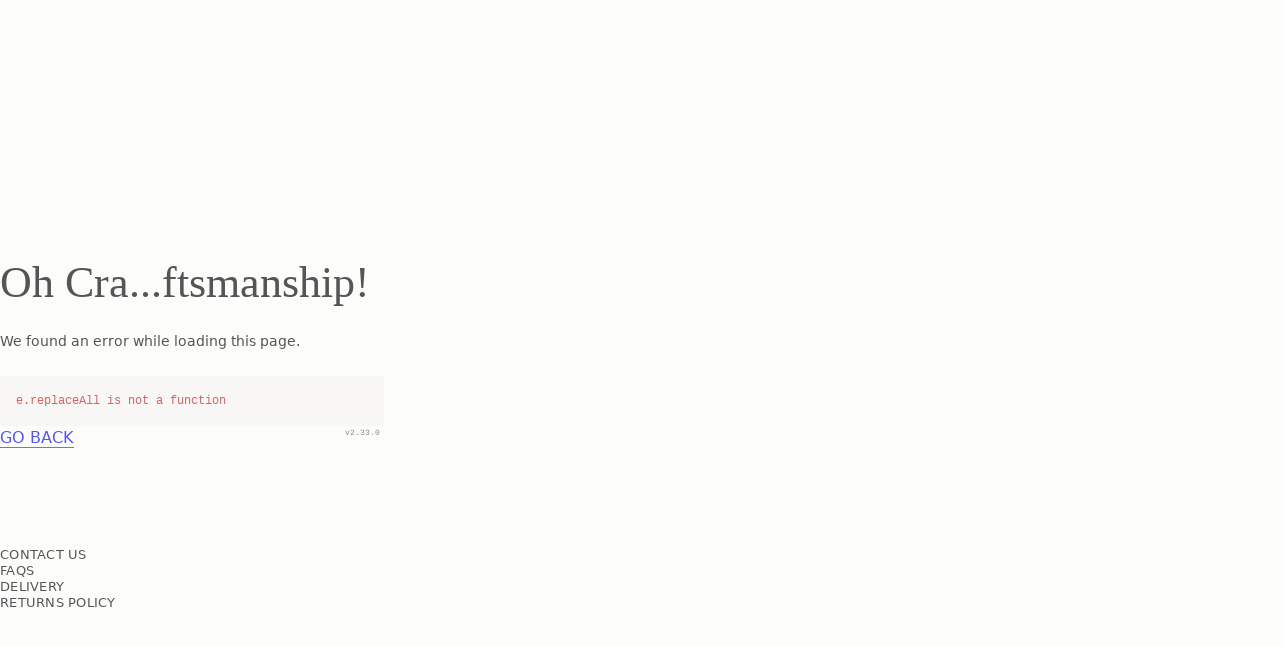

--- FILE ---
content_type: text/html
request_url: https://www.strathberry.com/
body_size: 119135
content:
<!DOCTYPE html><html class="bg-surface-secondary font-body" lang="en-GB"><head><meta charSet="utf-8"/><meta name="viewport" content="width=device-width, initial-scale=1"/><meta name="og:type" content="website"/><meta name="og:site_name" content="Strathberry"/><meta name="og:country-name" content="GB"/><meta name="og:region" content="Scotland"/><meta name="og:locality" content="Edinburgh"/><meta name="og:latitude" content="55.950087167292516"/><meta name="og:longitude" content="-3.212681815868177"/><meta name="fb:app_id" content="643433916366156"/><meta name="og:email" content="info@strathberry.com"/><meta name="language" content="EN"/><title>Luxury designer handbags | Strathberry</title><meta property="og:title" content="Luxury designer handbags | Strathberry"/><meta property="twitter:title" content="Luxury designer handbags | Strathberry"/><meta name="description" content="Shop the Strathberry collection. Discover luxury handbags, leather tote bags and designer purses. Designed in Scotland, UK and handcrafted in Spain."/><meta property="og:description" content="Shop the Strathberry collection. Discover luxury handbags, leather tote bags and designer purses. Designed in Scotland, UK and handcrafted in Spain."/><meta property="twitter:description" content="Shop the Strathberry collection. Discover luxury handbags, leather tote bags and designer purses. Designed in Scotland, UK and handcrafted in Spain."/><meta name="robots" content="index,follow"/><meta property="og:image:url" content="https://dato-cdn.strathberry.com/1739791282-strathberry_aw24_mosaictophandle_tan_1_4x5.jpg"/><meta property="og:image:secure_url" content="https://dato-cdn.strathberry.com/1739791282-strathberry_aw24_mosaictophandle_tan_1_4x5.jpg"/><meta property="og:image:type" content="image/jpeg"/><meta property="og:image:width" content="1080"/><meta property="og:image:height" content="1350"/><meta property="og:image:alt" content="A woman in a dress holding a brown purse"/><meta name="twitter:card" content="summary"/><link rel="preload" as="style" href="https://cdn.shopify.com/oxygen-v2/23108/7145/14412/2893347/swiper.DHBATib1.css"/><link rel="preload" as="style" href="https://cdn.shopify.com/oxygen-v2/23108/7145/14412/2893347/autoplay.tn0RQdqM.css"/><link rel="preload" as="style" href="https://cdn.shopify.com/oxygen-v2/23108/7145/14412/2893347/effect-fade.DyjU0h27.css"/><link rel="preload" as="style" href="https://cdn.shopify.com/oxygen-v2/23108/7145/14412/2893347/navigation.DQzmXbEx.css"/><link rel="preload" as="style" href="https://cdn.shopify.com/oxygen-v2/23108/7145/14412/2893347/pagination.DE0q59Ew.css"/><link rel="preload" as="style" href="https://cdn.shopify.com/oxygen-v2/23108/7145/14412/2893347/app.CS-kqfcL.css"/><link rel="preload" as="style" href="https://cdn.shopify.com/oxygen-v2/23108/7145/14412/2893347/footer.DDSXymHh.css"/><link rel="preload" as="style" href="https://cdn.shopify.com/oxygen-v2/23108/7145/14412/2893347/styles.DXEvswlz.css"/><link rel="preload" as="style" href="https://cdn.shopify.com/oxygen-v2/23108/7145/14412/2893347/count-lightbox.CHceL-YY.css"/><link rel="preload" as="style" href="https://cdn.shopify.com/oxygen-v2/23108/7145/14412/2893347/captions._qQz_Bo8.css"/><link rel="preload" as="style" href="https://assets.calendly.com/assets/external/widget.css"/><link rel="preload" as="style" href="https://fonts.googleapis.com/css2?family=Noto+Serif+JP:wght@200..900&amp;display=swap"/><link rel="preconnect" href="https://cdn.shopify.com"/><link rel="preconnect" href="https://shop.app"/><link rel="preconnect" href="https://analytics.tiktok.com"/><link rel="preconnect" href="https://s.pinimg.com"/><link rel="preconnect" href="https://www.googletagmanager.com"/><link rel="preconnect" href="https://connect.facebook.net"/><link rel="preconnect" href="https://cdn.mouseflow.com"/><link rel="preconnect" href="https://assets.gorgias.chat"/><link rel="preconnect" href="https://cdn.jst.ai"/><link rel="preconnect" href="https://www.gstatic.com"/><link rel="preconnect" href="https://cdn-swell-assets.yotpo.com"/><link rel="preconnect" href="https://cdn-widgetsrepository.yotpo.com"/><link rel="preconnect" href="https://static-tracking.klaviyo.com"/><link rel="preconnect" href="https://staticw2.yotpo.com"/><link rel="preconnect" href="https://checkout.strathberry.com"/><link rel="preconnect" href="https://us.checkout.strathberry.com"/><link rel="preconnect" href="https://jp.checkout.strathberry.com"/><link rel="preconnect" href="https://cn.checkout.strathberry.com"/><link id="novel-preload" rel="preload" href="https://app.novel.com/vendor/js/novel-storefront.js?shop=strathberry-of-scotland.myshopify.com" as="script"/><script id="mida_so" src="https://cdn.mida.so/js/optimize.js?key=3Ejq4KNndx38pBJyArpv7b"></script><script id="convert-sdk-script" src="//cdn-4.convertexperiments.com/v1/js/10018236-10018521.js?environment=production"></script><noscript id="googletagmanager-noscript">
        <iframe src="https://load.berry.strathberry.com/ns.html?id=GTM-PMHZ6LV6" height="0" width="0" style="display:none;visibility:hidden"></iframe>
      </noscript><link rel="canonical" href="https://www.strathberry.com"/><link hrefLang="en-AE" href="https://ae.strathberry.com" rel="alternate"/><link hrefLang="en-AU" href="https://au.strathberry.com" rel="alternate"/><link hrefLang="en-CA" href="https://ca.strathberry.com" rel="alternate"/><link hrefLang="zh-CN" href="https://cn.strathberry.com" rel="alternate"/><link hrefLang="de" href="https://de.strathberry.com" rel="alternate"/><link hrefLang="es" href="https://es.strathberry.com" rel="alternate"/><link hrefLang="fr" href="https://fr.strathberry.com" rel="alternate"/><link hrefLang="en-GB" href="https://www.strathberry.com" rel="alternate"/><link hrefLang="zh-HK" href="https://hk.strathberry.com" rel="alternate"/><link hrefLang="it" href="https://it.strathberry.com" rel="alternate"/><link hrefLang="ja" href="https://jp.strathberry.com" rel="alternate"/><link hrefLang="en-SA" href="https://sa.strathberry.com" rel="alternate"/><link hrefLang="en-SG" href="https://sg.strathberry.com" rel="alternate"/><link hrefLang="zh-TW" href="https://tw.strathberry.com" rel="alternate"/><link hrefLang="en-US" href="https://us.strathberry.com" rel="alternate"/><link hrefLang="x-default" href="https://www.strathberry.com" rel="alternate"/></head><body style="opacity:0" class="body-container overflow-x-hidden text-black antialiased"><div style="opacity:1" class="fade-in-content body-content"><div style="opacity:0" class="transition-opacity fade-in-content progressive-full-page"><div class="flex flex-col"><div class=""><a href="#mainContent" class="sr-only">Skip to content</a></div><span hidden="" style="position:fixed;top:1px;left:1px;width:1px;height:0;padding:0;margin:-1px;overflow:hidden;clip:rect(0, 0, 0, 0);white-space:nowrap;border-width:0;display:none"></span><span hidden="" style="position:fixed;top:1px;left:1px;width:1px;height:0;padding:0;margin:-1px;overflow:hidden;clip:rect(0, 0, 0, 0);white-space:nowrap;border-width:0;display:none"></span><span hidden="" style="position:fixed;top:1px;left:1px;width:1px;height:0;padding:0;margin:-1px;overflow:hidden;clip:rect(0, 0, 0, 0);white-space:nowrap;border-width:0;display:none"></span><span hidden="" style="position:fixed;top:1px;left:1px;width:1px;height:0;padding:0;margin:-1px;overflow:hidden;clip:rect(0, 0, 0, 0);white-space:nowrap;border-width:0;display:none"></span><span hidden="" style="position:fixed;top:1px;left:1px;width:1px;height:0;padding:0;margin:-1px;overflow:hidden;clip:rect(0, 0, 0, 0);white-space:nowrap;border-width:0;display:none"></span><div role="banner" id="top-notification" class="transition-all duration-300 sticky top-0 z-50 flex bg-surface-quinary text-black h-10 min-h-10"><div class="w-full gap-4 px-4 py-2.5 leading-none md:px-6 xl:px-8 flex items-start lg:items-center relative"><div class="relative w-full flex-1 items-center justify-end gap-2 overflow-hidden lg:justify-center"></div><button type="button" aria-label="Close notification" class="-m-1 flex items-center justify-center p-1 text-black/70 hover:text-black"><svg viewBox="0 0 16 16" fill="none" xmlns="http://www.w3.org/2000/svg" class="h-4 w-4"><path d="M2 2L13.9987 13.9987" stroke="currentColor" stroke-linecap="round"></path><path d="M14 2L2.00128 13.9987" stroke="currentColor" stroke-linecap="round"></path></svg></button></div></div><section id="navigation" role="navigation" class="m-0 box-border w-full bg-surface-quarternary transition-transform duration-300 flex min-h-[4.25rem] items-center sticky z-50 top-10"><div class="nav-wrapper w-full bg-surface-quarternary transition-colors"><div class="flex items-center justify-between py-3 xl:px-8 md:px-6 px-4"><nav role="navigation" aria-label="Desktop navigation" class="flex-1"><ul class="group -mx-1.5 flex max-w-max items-center xl:-mx-2"><li class="px-1.5 py-2 text-center transition-opacity duration-300 xl:px-2 group-[:has(li:hover)]:opacity-70 hover:opacity-100!"><a class="relative cursor-pointer transition-all border-none text-xs-alt tracking-wide-title-02 whitespace-nowrap uppercase text-surface-red" tabindex="0" data-discover="true" href="/collections/sale" target="_self"><div class="button-content w-full transition-opacity display-inherit">Sale</div></a></li><li class="px-1.5 py-2 text-center transition-opacity duration-300 xl:px-2 group-[:has(li:hover)]:opacity-70 hover:opacity-100!"><button to="" target="_self" tabindex="0" class="relative cursor-pointer transition-all border-none text-xs-alt tracking-wide-title-02 whitespace-nowrap uppercase"><div class="button-content w-full transition-opacity display-inherit">Bags</div></button></li><li class="px-1.5 py-2 text-center transition-opacity duration-300 xl:px-2 group-[:has(li:hover)]:opacity-70 hover:opacity-100!"><button to="" target="_self" tabindex="0" class="relative cursor-pointer transition-all border-none text-xs-alt tracking-wide-title-02 whitespace-nowrap uppercase"><div class="button-content w-full transition-opacity display-inherit">Accessories</div></button></li><li class="px-1.5 py-2 text-center transition-opacity duration-300 xl:px-2 group-[:has(li:hover)]:opacity-70 hover:opacity-100!"><button to="" target="_self" tabindex="0" class="relative cursor-pointer transition-all border-none text-xs-alt tracking-wide-title-02 whitespace-nowrap uppercase"><div class="button-content w-full transition-opacity display-inherit">New</div></button></li><li class="px-1.5 py-2 text-center transition-opacity duration-300 xl:px-2 group-[:has(li:hover)]:opacity-70 hover:opacity-100!"><button to="" target="_self" tabindex="0" class="relative cursor-pointer transition-all border-none text-xs-alt tracking-wide-title-02 whitespace-nowrap uppercase"><div class="button-content w-full transition-opacity display-inherit">Cashmere</div></button></li><li class="px-1.5 py-2 text-center transition-opacity duration-300 xl:px-2 group-[:has(li:hover)]:opacity-70 hover:opacity-100!"><button to="" target="_self" tabindex="0" class="relative cursor-pointer transition-all border-none text-xs-alt tracking-wide-title-02 whitespace-nowrap uppercase"><div class="button-content w-full transition-opacity display-inherit">Gifts</div></button></li><li class="relative"><button type="button" aria-label="Search Site" class="relative text-sm cursor-pointer transition-all -m-2 flex items-center justify-center border-none focus:ring-black/5 group-hover:opacity-70 hover:opacity-100! p-3"><div class="button-content w-full transition-opacity display-inherit"><svg viewBox="0 0 20 20" fill="none" class="size-6 fill-black xxs:size-[1.625rem] lg:size-4"><path fill-rule="evenodd" clip-rule="evenodd" d="M13.5732 8.39276C13.5732 9.07235 13.4393 9.74529 13.1793 10.3731C12.9192 11.001 12.538 11.5715 12.0575 12.052C11.5769 12.5326 11.0064 12.9138 10.3786 13.1738C9.75071 13.4339 9.07777 13.5678 8.39818 13.5678C7.71859 13.5678 7.04566 13.4339 6.4178 13.1738C5.78994 12.9138 5.21945 12.5326 4.73891 12.052C4.25837 11.5715 3.87718 11.001 3.61711 10.3731C3.35705 9.74529 3.22319 9.07235 3.22319 8.39276C3.22319 7.02027 3.76841 5.70399 4.73891 4.73349C5.70941 3.76299 7.02569 3.21777 8.39818 3.21777C9.77067 3.21777 11.087 3.76299 12.0575 4.73349C13.028 5.70399 13.5732 7.02027 13.5732 8.39276ZM12.5111 13.4648C11.213 14.5185 9.55996 15.0336 7.89311 14.9039C6.22625 14.7742 4.6728 14.0095 3.55335 12.7677C2.43391 11.5259 1.83391 9.90174 1.87719 8.23041C1.92046 6.55907 2.60371 4.96813 3.78592 3.78592C4.96813 2.60371 6.55907 1.92046 8.23041 1.87719C9.90174 1.83391 11.5259 2.43391 12.7677 3.55335C14.0095 4.6728 14.7742 6.22625 14.9039 7.89311C15.0336 9.55996 14.5185 11.213 13.4648 12.5111L18.125 17.1713L17.1604 18.125L12.5002 13.4648H12.5111Z" fill="currentColor"></path></svg></div></button></li></ul></nav><div class="flex flex-1 justify-center"><div class="relative flex items-center justify-center"><a class="block" aria-label="Go to Homepage" data-discover="true" href="/"><img id="strathberry-logo" alt="Strathberry Logo" src="https://checkout.strathberry.com/cdn/shop/t/74/assets/logo.svg" class="w-[170px] object-contain lg:w-[180px] xl:w-[200px]" title="Strathberry"/></a></div></div><div class="flex gap-4 flex-1 justify-end"><div class="group flex items-center"><button to="" class="relative cursor-pointer px-1.5 py-3 text-xs-alt tracking-wide-title-02 whitespace-nowrap uppercase xl:px-2 navigation-link transition-opacity group-[:has(.navigation-link:hover)]:opacity-70 hover:opacity-100!"><div class="button-content w-full transition-opacity display-inherit">Discover</div></button><a class="flex-none px-1.5 py-3 text-xs-alt whitespace-nowrap xl:px-2 navigation-link transition-opacity group-[:has(.navigation-link:hover)]:opacity-70 hover:opacity-100!" data-discover="true" href="/change-locale">Ship to: <img src="https://www.datocms-assets.com/17511/1624285088-united-kingdom-flag.svg" alt="United Kingdom flag" aria-hidden="true" class="mx-0.5 inline-block aspect-3/2 h-3 -translate-y-0.5 object-contain" height="12"/> <span class="uppercase">GB</span></a></div><div class="relative flex items-center gap-4"><a class="text-sm cursor-pointer group relative -m-1 w-5 items-center justify-center p-1 focus:ring-black/5 hidden lg:flex hover:opacity-80 transition-opacity duration-300" type="button" data-discover="true" href="/account"><div class="button-content w-full transition-opacity flex items-center justify-center"><span class="sr-only">Account</span><div class="grid"><svg viewBox="0 0 14 15" fill="none" class="col-start-1 row-start-1 size-6 transition-all hover:fill-black hover:text-black xxs:size-[1.625rem] lg:size-4 opacity-100 group-hover:opacity-0"><path d="M0.475099 12.083L0.475049 12.083V12.0857V12.9966C0.475049 13.9384 1.14659 14.7315 1.98728 14.7315H11.9598C12.8007 14.7315 13.4518 13.9585 13.4518 13.0169V12.4096C13.4518 10.9399 12.5298 9.61961 11.2678 8.67054C10.0052 7.72099 8.38892 7.13221 6.97357 7.13221C5.54969 7.13221 3.95424 7.6693 2.70139 8.55279C1.44935 9.43572 0.526891 10.6742 0.475099 12.083ZM7.01346 7.90974H7.01405C8.23046 7.90974 9.66426 8.41929 10.7938 9.24645C11.9243 10.0743 12.735 11.2084 12.735 12.4501V13.0169C12.735 13.579 12.3693 13.9945 11.9801 13.9945H2.00753C1.59913 13.9945 1.25257 13.5803 1.25257 13.0169V12.2477C1.25257 11.0373 2.05214 9.94885 3.18222 9.16144C4.31118 8.37481 5.75534 7.89975 7.01346 7.90974Z" fill="currentColor" stroke="currentColor" stroke-width="0.15"></path><path d="M3.43696 3.99489C3.43696 5.93913 5.02923 7.5314 6.97347 7.5314C8.91771 7.5314 10.51 5.93913 10.51 3.99489C10.51 2.05065 8.91771 0.458386 6.97347 0.458386C5.02923 0.458386 3.43696 2.05065 3.43696 3.99489ZM4.19424 3.99489C4.19424 2.45738 5.43596 1.21567 6.97347 1.21567C8.51098 1.21567 9.75269 2.45738 9.75269 3.99489C9.75269 5.5324 8.51098 6.77412 6.97347 6.77412C5.43596 6.77412 4.19424 5.5324 4.19424 3.99489Z" fill="currentColor" stroke="currentColor" stroke-width="0.15"></path></svg><svg viewBox="0 0 16 16" fill="none" class="col-start-1 row-start-1 size-6 transition-all hover:fill-black hover:text-black xxs:size-[1.625rem] lg:size-4 opacity-0 group-hover:opacity-100"><path d="M1.47583 12.5496L1.47578 12.5496V12.5523V13.4632C1.47578 14.4051 2.14733 15.1982 2.98801 15.1982H12.9606C13.8014 15.1982 14.4526 14.4251 14.4526 13.4835V12.8762C14.4526 11.4065 13.5306 10.0862 12.2686 9.13715C11.006 8.1876 9.38965 7.59883 7.9743 7.59883C6.55042 7.59883 4.95497 8.13591 3.70212 9.01941C2.45008 9.90233 1.52762 11.1408 1.47583 12.5496Z" fill="currentColor" stroke="currentColor" stroke-width="0.15"></path><path d="M4.43672 4.46151C4.43672 6.40574 6.02899 7.99801 7.97322 7.99801C9.91746 7.99801 11.5097 6.40574 11.5097 4.46151C11.5097 2.51727 9.91746 0.925 7.97322 0.925C6.02899 0.925 4.43672 2.51727 4.43672 4.46151Z" fill="currentColor" stroke="currentColor" stroke-width="0.15"></path></svg></div></div></a><button type="button" aria-label="Open Wishlist" class="text-sm cursor-pointer group relative -m-2 flex items-center justify-center p-2 focus:ring-black/5 lg:-m-1 lg:p-1 hover:opacity-80 transition-opacity duration-300"><div class="button-content transition-opacity flex items-center justify-center size-6 xxs:size-[1.625rem] lg:size-4"><svg class="size-6 transition-all group-hover:fill-black group-hover:text-black xxs:size-[1.625rem] lg:size-4" viewBox="0 0 20 21" fill="none"><path d="M10 18.6584C9.84234 18.6586 9.68669 18.6238 9.54479 18.5568C9.18125 18.3842 0.625 14.2617 0.625 7.48646C0.625014 6.48217 0.930448 5.50044 1.50268 4.66538C2.07492 3.83033 2.88826 3.17946 3.83986 2.79507C4.79146 2.41068 5.8386 2.31004 6.84887 2.50585C7.85914 2.70167 8.78717 3.18517 9.51562 3.8952L10 4.36747L10.4844 3.8952C11.2128 3.18517 12.1409 2.70167 13.1511 2.50585C14.1614 2.31004 15.2085 2.41068 16.1601 2.79507C17.1117 3.17946 17.9251 3.83033 18.4973 4.66538C19.0696 5.50044 19.375 6.48217 19.375 7.48646C19.375 14.2363 10.8208 18.3821 10.4563 18.5568C10.314 18.624 10.158 18.6587 10 18.6584Z"></path><path fill-rule="evenodd" clip-rule="evenodd" d="M10 4.36747L10.4844 3.8952C11.2128 3.18517 12.1409 2.70167 13.1511 2.50585C14.1614 2.31004 15.2085 2.41068 16.1601 2.79507C17.1117 3.17946 17.9251 3.83033 18.4973 4.66538C19.0696 5.50044 19.375 6.48217 19.375 7.48646C19.375 14.2363 10.8208 18.3821 10.4563 18.5568C10.314 18.624 10.158 18.6587 10 18.6584C9.84234 18.6586 9.68669 18.6238 9.54479 18.5568C9.18125 18.3842 0.625 14.2617 0.625 7.48646C0.625014 6.48217 0.930448 5.50044 1.50268 4.66538C2.07492 3.83033 2.88826 3.17946 3.83986 2.79507C4.79146 2.41068 5.8386 2.31004 6.84887 2.50585C7.85914 2.70167 8.78717 3.18517 9.51562 3.8952L10 4.36747ZM1.875 7.48648C1.87501 10.3296 3.67984 12.7383 5.76868 14.5543C7.64788 16.188 9.57137 17.1772 10.0002 17.3885C10.4359 17.1723 12.3558 16.1781 14.2314 14.5447C16.3215 12.7245 18.125 10.3163 18.125 7.48648C18.125 6.73655 17.8971 6.00076 17.4662 5.37198C17.035 4.74281 16.4189 4.2477 15.692 3.95409C14.9648 3.66037 14.163 3.583 13.389 3.73302C12.6152 3.88299 11.9087 4.25254 11.357 4.7902C11.357 4.79024 11.357 4.79016 11.357 4.7902L10 6.11328L8.64313 4.79033C8.64309 4.79029 8.64318 4.79037 8.64313 4.79033C8.09147 4.25267 7.38477 3.88299 6.61101 3.73302C5.83705 3.583 5.03517 3.66037 4.30803 3.95409C3.58115 4.2477 2.96496 4.74281 2.53381 5.37198C2.10293 6.00075 1.87501 6.73656 1.875 7.48648Z" fill="currentColor"></path></svg></div></button><a class="group relative -m-2 flex items-center justify-center p-2 focus:ring-black/5 lg:-m-1 lg:p-1 hover:opacity-80 transition-opacity duration-300" data-discover="true" href="/cart"><div class="grid"><svg viewBox="0 0 16 17" fill="none" class="col-start-1 row-start-1 size-6 transition-all hover:fill-black hover:text-black xxs:size-[1.625rem] lg:size-4 opacity-100 group-hover:opacity-0"><path d="M14.9608 12.6439L14.2262 8.23828C14.1563 7.81209 13.937 7.42469 13.6075 7.14548C13.278 6.86626 12.8598 6.71346 12.4279 6.71444H11.4742C11.7794 6.1199 11.9267 5.45692 11.902 4.78909C11.8772 4.12126 11.6813 3.47099 11.333 2.90066C10.9847 2.33033 10.4956 1.85907 9.9128 1.53209C9.32997 1.20511 8.6729 1.03339 8.00461 1.03339C7.33632 1.03339 6.67925 1.20511 6.09641 1.53209C5.51358 1.85907 5.02455 2.33033 4.67623 2.90066C4.32791 3.47099 4.13198 4.12126 4.10725 4.78909C4.08252 5.45692 4.22982 6.1199 4.535 6.71444H3.57134C3.13933 6.71329 2.72102 6.86601 2.39138 7.14525C2.06173 7.42448 1.84229 7.81197 1.77237 8.23828L1.03845 12.6439C0.971003 13.0485 0.992478 13.4629 1.10138 13.8583C1.21029 14.2537 1.40401 14.6207 1.66909 14.9337C1.93416 15.2466 2.26422 15.4981 2.63632 15.6707C3.00842 15.8432 3.41363 15.9326 3.82378 15.9327H12.1755C12.5857 15.9327 12.991 15.8434 13.3632 15.6709C13.7354 15.4984 14.0655 15.2469 14.3307 14.9339C14.5958 14.6209 14.7896 14.2539 14.8986 13.8585C15.0075 13.463 15.0283 13.0485 14.9608 12.6439ZM4.80871 4.9417C4.80871 4.09541 5.1449 3.28378 5.74332 2.68537C6.34173 2.08695 7.15336 1.75077 7.99964 1.75077C8.84593 1.75077 9.65756 2.08695 10.256 2.68537C10.8544 3.28378 11.1906 4.09541 11.1906 4.9417C11.1894 5.57426 10.9982 6.19187 10.6417 6.71444H5.34692C4.99541 6.1901 4.80804 5.57295 4.80871 4.9417ZM13.7894 14.4755C13.591 14.71 13.3438 14.8985 13.065 15.0277C12.7863 15.1569 12.4827 15.2238 12.1755 15.2236H3.82378C3.51656 15.2236 3.21304 15.1566 2.93432 15.0274C2.6556 14.8982 2.40837 14.7098 2.20983 14.4753C2.01128 14.2409 1.8662 13.966 1.78465 13.6698C1.7031 13.3736 1.68705 13.0632 1.73762 12.7602L2.4687 8.35457C2.51171 8.09359 2.64635 7.8565 2.84844 7.68585C3.05054 7.51521 3.30684 7.4222 3.57134 7.42353H12.4279C12.6924 7.4222 12.9488 7.51521 13.1508 7.68585C13.3529 7.8565 13.4876 8.09359 13.5306 8.35457L14.2652 12.7602C14.3156 13.0635 14.2991 13.3742 14.217 13.6704C14.1348 13.9667 13.9889 14.2415 13.7894 14.4755Z" fill="currentColor"></path><path d="M14.9608 12.6439L15.0595 12.6274V12.6274L14.9608 12.6439ZM14.2262 8.23828L14.1275 8.25447L14.1276 8.25473L14.2262 8.23828ZM12.4279 6.71444V6.81444L12.4282 6.81444L12.4279 6.71444ZM11.4742 6.71444L11.3853 6.66877L11.3105 6.81444H11.4742V6.71444ZM8.00461 1.03339V0.933386V1.03339ZM4.535 6.71444V6.81444H4.69874L4.62397 6.66877L4.535 6.71444ZM3.57134 6.71444L3.57108 6.81444H3.57134V6.71444ZM1.77237 8.23828L1.87101 8.25472L1.87105 8.25447L1.77237 8.23828ZM1.03845 12.6439L1.13709 12.6603L1.13709 12.6603L1.03845 12.6439ZM3.82378 15.9327L3.82376 16.0327H3.82378V15.9327ZM12.1755 15.9327L12.1755 15.8327H12.1755V15.9327ZM4.80871 4.9417L4.90871 4.9418V4.9417H4.80871ZM7.99964 1.75077V1.65077V1.75077ZM11.1906 4.9417L11.2906 4.94188V4.9417H11.1906ZM10.6417 6.71444V6.81444H10.6946L10.7243 6.77079L10.6417 6.71444ZM5.34692 6.71444L5.26386 6.77012L5.29356 6.81444H5.34692V6.71444ZM13.7894 14.4755L13.7133 14.4106L13.7131 14.4109L13.7894 14.4755ZM12.1755 15.2236L12.1756 15.1236H12.1755V15.2236ZM3.82378 15.2236L3.82377 15.3236H3.82378V15.2236ZM1.73762 12.7602L1.83626 12.7766L1.83627 12.7766L1.73762 12.7602ZM2.4687 8.35457L2.56735 8.37094L2.56737 8.37084L2.4687 8.35457ZM3.57134 7.42353L3.57084 7.52353H3.57134V7.42353ZM12.4279 7.42353V7.52353L12.4284 7.52353L12.4279 7.42353ZM13.5306 8.35457L13.4319 8.37084L13.432 8.37102L13.5306 8.35457ZM14.2652 12.7602L14.3639 12.7438L14.3639 12.7437L14.2652 12.7602ZM15.0595 12.6274L14.3249 8.22184L14.1276 8.25473L14.8622 12.6603L15.0595 12.6274ZM14.3249 8.2221C14.2511 7.77246 14.0197 7.36376 13.6721 7.06918L13.5428 7.22177C13.8542 7.48563 14.0615 7.85171 14.1275 8.25447L14.3249 8.2221ZM13.6721 7.06918C13.3245 6.77461 12.8834 6.6134 12.4277 6.61444L12.4282 6.81444C12.8363 6.81351 13.2314 6.95791 13.5428 7.22177L13.6721 7.06918ZM12.4279 6.61444H11.4742V6.81444H12.4279V6.61444ZM11.5632 6.7601C11.8762 6.15033 12.0273 5.47035 12.0019 4.78539L11.802 4.79279C11.8261 5.4435 11.6826 6.08948 11.3853 6.66877L11.5632 6.7601ZM12.0019 4.78539C11.9765 4.10044 11.7756 3.4335 11.4183 2.84854L11.2476 2.95278C11.587 3.50849 11.7779 4.14209 11.802 4.79279L12.0019 4.78539ZM11.4183 2.84854C11.0611 2.26358 10.5595 1.78024 9.96173 1.44488L9.86388 1.6193C10.4318 1.9379 10.9083 2.39707 11.2476 2.95278L11.4183 2.84854ZM9.96173 1.44488C9.36396 1.10952 8.69003 0.933386 8.00461 0.933386V1.13339C8.65576 1.13339 9.29599 1.30071 9.86388 1.6193L9.96173 1.44488ZM8.00461 0.933386C7.31919 0.933386 6.64526 1.10952 6.04749 1.44488L6.14534 1.6193C6.71323 1.30071 7.35346 1.13339 8.00461 1.13339V0.933386ZM6.04749 1.44488C5.44971 1.78024 4.94814 2.26358 4.59088 2.84854L4.76157 2.95278C5.10096 2.39707 5.57745 1.9379 6.14534 1.6193L6.04749 1.44488ZM4.59088 2.84854C4.23363 3.4335 4.03269 4.10044 4.00732 4.78539L4.20718 4.79279C4.23128 4.14209 4.42218 3.50849 4.76157 2.95278L4.59088 2.84854ZM4.00732 4.78539C3.98196 5.47035 4.13303 6.15033 4.44604 6.7601L4.62397 6.66877C4.32661 6.08948 4.18309 5.4435 4.20718 4.79279L4.00732 4.78539ZM4.535 6.61444H3.57134V6.81444H4.535V6.61444ZM3.57161 6.61444C3.11583 6.61323 2.67452 6.77435 2.32674 7.06894L2.45601 7.22155C2.76753 6.95768 3.16283 6.81335 3.57108 6.81444L3.57161 6.61444ZM2.32674 7.06894C1.97897 7.36353 1.74745 7.77233 1.67368 8.2221L1.87105 8.25447C1.93712 7.8516 2.1445 7.48542 2.45601 7.22155L2.32674 7.06894ZM1.67373 8.22185L0.939811 12.6275L1.13709 12.6603L1.87101 8.25472L1.67373 8.22185ZM0.939813 12.6274C0.869976 13.0463 0.892212 13.4754 1.00497 13.8848L1.19779 13.8317C1.09274 13.4503 1.07203 13.0506 1.13709 12.6603L0.939813 12.6274ZM1.00497 13.8848C1.11774 14.2943 1.31832 14.6742 1.59278 14.9983L1.7454 14.869C1.48971 14.5671 1.30284 14.2132 1.19779 13.8317L1.00497 13.8848ZM1.59278 14.9983C1.86723 15.3224 2.20898 15.5828 2.59425 15.7614L2.67838 15.5799C2.31946 15.4135 2.00108 15.1709 1.7454 14.869L1.59278 14.9983ZM2.59425 15.7614C2.97953 15.94 3.39909 16.0326 3.82376 16.0327L3.8238 15.8327C3.42817 15.8326 3.03731 15.7464 2.67838 15.5799L2.59425 15.7614ZM3.82378 16.0327H12.1755V15.8327H3.82378V16.0327ZM12.1755 16.0327C12.6002 16.0327 13.0199 15.9402 13.4052 15.7616L13.3211 15.5802C12.9621 15.7465 12.5712 15.8327 12.1755 15.8327L12.1755 16.0327ZM13.4052 15.7616C13.7906 15.583 14.1324 15.3227 14.407 14.9986L14.2544 14.8693C13.9986 15.1712 13.6802 15.4138 13.3211 15.5802L13.4052 15.7616ZM14.407 14.9986C14.6815 14.6745 14.8822 14.2945 14.995 13.885L14.8022 13.8319C14.6971 14.2134 14.5101 14.5674 14.2544 14.8693L14.407 14.9986ZM14.995 13.885C15.1078 13.4754 15.1293 13.0463 15.0595 12.6274L14.8622 12.6603C14.9273 13.0508 14.9072 13.4505 14.8022 13.8319L14.995 13.885ZM4.90871 4.9417C4.90871 4.12193 5.23436 3.33574 5.81403 2.75608L5.67261 2.61466C5.05544 3.23183 4.70871 4.06889 4.70871 4.9417H4.90871ZM5.81403 2.75608C6.39369 2.17642 7.17988 1.85077 7.99964 1.85077V1.65077C7.12684 1.65077 6.28977 1.99749 5.67261 2.61466L5.81403 2.75608ZM7.99964 1.85077C8.81941 1.85077 9.6056 2.17642 10.1853 2.75608L10.3267 2.61466C9.70952 1.99749 8.87245 1.65077 7.99964 1.65077V1.85077ZM10.1853 2.75608C10.7649 3.33574 11.0906 4.12193 11.0906 4.9417H11.2906C11.2906 4.06889 10.9439 3.23183 10.3267 2.61466L10.1853 2.75608ZM11.0906 4.94151C11.0894 5.55403 10.9043 6.15208 10.5591 6.65808L10.7243 6.77079C11.0921 6.23167 11.2894 5.59448 11.2906 4.94188L11.0906 4.94151ZM10.6417 6.61444H5.34692V6.81444H10.6417V6.61444ZM5.42998 6.65875C5.08953 6.15092 4.90806 5.55319 4.90871 4.9418L4.70871 4.94159C4.70802 5.59271 4.90128 6.22929 5.26386 6.77012L5.42998 6.65875ZM13.7131 14.4109C13.524 14.6344 13.2885 14.8139 13.023 14.937L13.1071 15.1184C13.399 14.9831 13.6579 14.7857 13.8658 14.5401L13.7131 14.4109ZM13.023 14.937C12.7574 15.0601 12.4682 15.1237 12.1756 15.1236L12.1755 15.3236C12.4972 15.3238 12.8152 15.2538 13.1071 15.1184L13.023 14.937ZM12.1755 15.1236H3.82378V15.3236H12.1755V15.1236ZM3.82379 15.1236C3.5311 15.1236 3.24192 15.0598 2.97638 14.9367L2.89226 15.1181C3.18415 15.2534 3.50203 15.3236 3.82377 15.3236L3.82379 15.1236ZM2.97638 14.9367C2.71083 14.8135 2.47529 14.6341 2.28614 14.4107L2.13351 14.54C2.34144 14.7855 2.60036 14.9828 2.89226 15.1181L2.97638 14.9367ZM2.28614 14.4107C2.09698 14.1874 1.95875 13.9255 1.88106 13.6433L1.68823 13.6964C1.77364 14.0066 1.92559 14.2944 2.13351 14.54L2.28614 14.4107ZM1.88106 13.6433C1.80337 13.3611 1.78808 13.0653 1.83626 12.7766L1.63898 12.7437C1.58603 13.0611 1.60283 13.3862 1.68823 13.6964L1.88106 13.6433ZM1.83627 12.7766L2.56735 8.37094L2.37005 8.3382L1.63897 12.7438L1.83627 12.7766ZM2.56737 8.37084C2.60651 8.13333 2.72904 7.91756 2.91296 7.76226L2.78393 7.60945C2.56366 7.79544 2.41691 8.05386 2.37003 8.33831L2.56737 8.37084ZM2.91296 7.76226C3.09688 7.60697 3.33013 7.52232 3.57084 7.52353L3.57184 7.32353C3.28356 7.32209 3.0042 7.42346 2.78393 7.60945L2.91296 7.76226ZM3.57134 7.52353H12.4279V7.32353H3.57134V7.52353ZM12.4284 7.52353C12.6692 7.52232 12.9024 7.60697 13.0863 7.76226L13.2154 7.60945C12.9951 7.42346 12.7157 7.32209 12.4274 7.32353L12.4284 7.52353ZM13.0863 7.76226C13.2702 7.91756 13.3928 8.13333 13.4319 8.37084L13.6293 8.33831C13.5824 8.05386 13.4356 7.79544 13.2154 7.60945L13.0863 7.76226ZM13.432 8.37102L14.1666 12.7766L14.3639 12.7437L13.6292 8.33813L13.432 8.37102ZM14.1666 12.7766C14.2146 13.0655 14.1989 13.3615 14.1206 13.6437L14.3133 13.6972C14.3994 13.3869 14.4166 13.0615 14.3639 12.7438L14.1666 12.7766ZM14.1206 13.6437C14.0423 13.926 13.9033 14.1877 13.7133 14.4106L13.8655 14.5404C14.0744 14.2953 14.2272 14.0075 14.3133 13.6972L14.1206 13.6437Z" fill="currentColor"></path></svg><svg viewBox="0 0 14 16" fill="none" class="col-start-1 row-start-1 size-6 transition-all hover:fill-black hover:text-black xxs:size-[1.625rem] lg:size-4 opacity-0 group-hover:opacity-100"><path d="M0.0396933 12.0428C-0.0293154 12.4575 -0.00959865 12.8821 0.108702 13.2869C0.217144 13.6918 0.414312 14.067 0.690347 14.383C0.956524 14.6989 1.30157 14.9557 1.67619 15.1334C2.06066 15.3111 2.46486 15.4 2.88877 15.4H11.1205C11.5346 15.4 11.9486 15.3111 12.3331 15.1334C12.7176 14.9557 13.0528 14.6989 13.3189 14.383C13.5851 14.067 13.7922 13.6918 13.9006 13.2869C14.009 12.8821 14.0288 12.4575 13.9597 12.0428L13.2401 7.68834C13.1711 7.244 12.9345 6.83916 12.5993 6.55282C12.2542 6.26647 11.8205 6.09861 11.3768 6.10848H10.5882C10.8544 5.54566 10.9825 4.92359 10.9628 4.30152C10.9332 3.63009 10.7361 2.96852 10.391 2.38595C10.0361 1.81325 9.54318 1.32942 8.95168 1.00358C8.36018 0.667859 7.69967 0.5 7.01944 0.5C6.33921 0.5 5.67869 0.677734 5.08719 1.00358C4.49569 1.3393 4.00277 1.81325 3.64787 2.38595C3.29296 2.95865 3.0958 3.62021 3.07608 4.30152C3.05636 4.92359 3.18452 5.54566 3.4507 6.10848H2.65217C2.19868 6.10848 1.76491 6.26647 1.42973 6.55282C1.08468 6.83916 0.85794 7.244 0.788931 7.68834L0.0396933 12.0428ZM3.95348 4.44964C3.95348 3.63996 4.2788 2.85991 4.85059 2.28721C5.42238 1.71451 6.20119 1.38867 7.00958 1.38867C7.81797 1.38867 8.59678 1.71451 9.16857 2.28721C9.74035 2.85991 10.0657 3.63996 10.0657 4.44964C10.0657 5.04208 9.88823 5.61478 9.5629 6.09861H4.45625C4.14079 5.6049 3.96333 5.03221 3.96333 4.44964H3.95348Z" fill="currentColor"></path></svg></div></a></div></div></div></div></section><span hidden="" style="position:fixed;top:1px;left:1px;width:1px;height:0;padding:0;margin:-1px;overflow:hidden;clip:rect(0, 0, 0, 0);white-space:nowrap;border-width:0;display:none"></span><span hidden="" style="position:fixed;top:1px;left:1px;width:1px;height:0;padding:0;margin:-1px;overflow:hidden;clip:rect(0, 0, 0, 0);white-space:nowrap;border-width:0;display:none"></span><main role="main" id="mainContent" aria-busy="false" aria-live="polite" style="opacity:1" class="fade-in-content min-h-[50svh] grow transition-opacity duration-500 opacity-100"><!--$--><div class="block" style="--section-margin:0px;--section-mobile-margin:0px"><div class="space-y-(--section-mobile-margin) md:space-y-(--section-margin)"><div class="w-full max-w-full!"><section id="blockHeroBannerV2_RJem1_xdQBK1HgKN6_6AAw" class="p-0"><div class="relative"><div class="relative overflow-hidden lg:h-[calc(100svh-68px-38px)] h-[calc(100svh-52px-38px)] max-h-[2000px] min-h-[400px] duration-75"><a class="block h-full w-full" data-discover="true" href="/collections/sale"><div class="block h-full w-full scale-105"><div class="h-full w-full max-w-none! object-cover opacity-100 transition-opacity" style="overflow:hidden;position:relative;width:100%;max-width:3000px"><img class="object-cover" style="display:block;width:100%" src="[data-uri]" aria-hidden="true" alt=""/><div class="" style="background-color:rgb(var(--surface-image));transition:opacity 500ms;opacity:0;position:absolute;left:-5%;top:-5%;width:110%;height:110%;max-width:none;max-height:none"></div><picture class="object-cover object-center"><source srcSet="https://dato-cdn.strathberry.com/1766481719-endofseason_desktop.jpg?dpr=0.25&amp;fm=webp 750w,https://dato-cdn.strathberry.com/1766481719-endofseason_desktop.jpg?dpr=0.5&amp;fm=webp 1500w,https://dato-cdn.strathberry.com/1766481719-endofseason_desktop.jpg?dpr=0.75&amp;fm=webp 2250w,https://dato-cdn.strathberry.com/1766481719-endofseason_desktop.jpg?fm=webp 3000w" sizes="(max-width: 3000px) 100vw, 3000px" type="image/webp"/><source srcSet="https://dato-cdn.strathberry.com/1766481719-endofseason_desktop.jpg?dpr=0.25 750w,https://dato-cdn.strathberry.com/1766481719-endofseason_desktop.jpg?dpr=0.5 1500w,https://dato-cdn.strathberry.com/1766481719-endofseason_desktop.jpg?dpr=0.75 2250w,https://dato-cdn.strathberry.com/1766481719-endofseason_desktop.jpg 3000w" sizes="(max-width: 3000px) 100vw, 3000px"/><img src="https://dato-cdn.strathberry.com/1766481719-endofseason_desktop.jpg" alt="" fetchpriority="high" class="object-cover" style="opacity:1;transition:opacity 500ms;position:absolute;left:0;top:0;width:100%;height:100%;max-width:none;max-height:none" referrerPolicy="no-referrer-when-downgrade"/></picture><noscript><picture class="object-cover object-center"><source srcSet="https://dato-cdn.strathberry.com/1766481719-endofseason_desktop.jpg?dpr=0.25&amp;fm=webp 750w,https://dato-cdn.strathberry.com/1766481719-endofseason_desktop.jpg?dpr=0.5&amp;fm=webp 1500w,https://dato-cdn.strathberry.com/1766481719-endofseason_desktop.jpg?dpr=0.75&amp;fm=webp 2250w,https://dato-cdn.strathberry.com/1766481719-endofseason_desktop.jpg?fm=webp 3000w" sizes="(max-width: 3000px) 100vw, 3000px" type="image/webp"/><source srcSet="https://dato-cdn.strathberry.com/1766481719-endofseason_desktop.jpg?dpr=0.25 750w,https://dato-cdn.strathberry.com/1766481719-endofseason_desktop.jpg?dpr=0.5 1500w,https://dato-cdn.strathberry.com/1766481719-endofseason_desktop.jpg?dpr=0.75 2250w,https://dato-cdn.strathberry.com/1766481719-endofseason_desktop.jpg 3000w" sizes="(max-width: 3000px) 100vw, 3000px"/><img src="https://dato-cdn.strathberry.com/1766481719-endofseason_desktop.jpg" alt="" class="object-cover" style="position:absolute;left:0;top:0;width:100%;height:100%;max-width:none;max-height:none" fetchpriority="high" referrerPolicy="no-referrer-when-downgrade"/></picture></noscript></div></div></a><div class="absolute bottom-8 z-2 flex flex-col gap-6 lg:bottom-6 lg:flex-row lg:justify-between lg:gap-0 xl:bottom-8 xl:left-8 md:left-6 left-4 xl:right-8 md:right-6 right-4 cursor-pointer"><div class="flex flex-col justify-end lg:order-0"><div class="mt-auto"><div class="max-w-md mb-0"><h1 class="font-heading tracking-normal normal-case font-light xl:text-7xl text-6xl whitespace-normal">End of Season Sale</h1><div class="block-content-v2-default prose max-w-none text-inherit text-sm mt-4"><p>Enter code EXTRA10 at checkout,<br />for an additional 10% off.</p></div><div class="flex flex-col gap-4 mt-4"><div class="flex"><a class="relative underline-animation-simple cursor-pointer transition-all inline-block px-0 py-0 uppercase text-left tracking-wide-title-02 disabled:opacity-70 before:bg-primary after:bg-primary text-sm md:text-xs-alt" data-discover="true" href="/collections/sale"><div class="button-content w-full transition-opacity display-inherit">Explore The Collection</div></a></div></div></div></div></div></div></div></div></section></div><div class="w-full max-w-full!"><!--$--><section id="blockProductSlider_Wx7MwdlaQLWL7C_GCKMhrg" class="xl:p-8 md:p-6 p-4"><div class=""><div class="max-w-lg xl:mb-8 md:mb-6 mb-4"><h2 class="whitespace-pre-wrap font-heading tracking-normal normal-case font-light xl:text-5xl text-4xl">Sale Bestsellers</h2></div></div><div class="group/products-swiper grid overflow-hidden xl:-mx-8 md:-mx-6 -mx-4"><div class="col-start-1 row-start-1 overflow-hidden"><div class="relative products-swiper-wrapper"><div class="swiper w-full products-swiper"><div class="swiper-wrapper"><div class="swiper-slide grid h-auto"><div class="flex flex-col"><div class="absolute"></div><div class="group product_card_default product-card relative flex flex-col justify-between gap-0" data-id="15274007134595"><a class="relative block" data-discover="true" href="/products/mosaic-nano-croc-embossed-leather-oxblood"><div class="relative"><div class="group relative aspect-image overflow-hidden"><img alt="Strathberry Mosaic Nano croc leather top-handle bag with gold bar hardware" decoding="async" height="3000" loading="lazy" src="https://cdn.shopify.com/s/files/1/0560/4425/files/cms-pm-plp-20252-006-684-555-SNklawIUR6uiDkQ7vCNWaw_1b50cb69-36c2-4bbb-ab69-8ffcc743955f.jpg?v=1760954884&amp;width=800&amp;width=2400&amp;height=3000&amp;crop=center" srcSet="https://cdn.shopify.com/s/files/1/0560/4425/files/cms-pm-plp-20252-006-684-555-SNklawIUR6uiDkQ7vCNWaw_1b50cb69-36c2-4bbb-ab69-8ffcc743955f.jpg?v=1760954884&amp;width=600&amp;crop=center 600w,https://cdn.shopify.com/s/files/1/0560/4425/files/cms-pm-plp-20252-006-684-555-SNklawIUR6uiDkQ7vCNWaw_1b50cb69-36c2-4bbb-ab69-8ffcc743955f.jpg?v=1760954884&amp;width=800&amp;crop=center 800w" width="2400" style="aspect-ratio:2400/3000" class="h-full w-full object-cover opacity-100 transition-opacity hover-enabled:group-hover:opacity-0"/><div class="absolute top-0 right-0 bottom-0 left-0 z-10 w-full object-cover opacity-0 transition-opacity hover-enabled:group-hover:opacity-100"><img alt="Model standing in grey suit wearing burgundy croc-effect mini bag crossbody." decoding="async" height="3000" loading="lazy" src="https://cdn.shopify.com/s/files/1/0560/4425/files/cms-pm-hover-20252-006-684-555-A8Cj0Hy1SKGxYMgKF4xsXA_c902a019-c2fc-433d-b367-f1e73520844e.jpg?v=1760954884&amp;width=800&amp;width=2400&amp;height=3000&amp;crop=center" srcSet="https://cdn.shopify.com/s/files/1/0560/4425/files/cms-pm-hover-20252-006-684-555-A8Cj0Hy1SKGxYMgKF4xsXA_c902a019-c2fc-433d-b367-f1e73520844e.jpg?v=1760954884&amp;width=600&amp;crop=center 600w,https://cdn.shopify.com/s/files/1/0560/4425/files/cms-pm-hover-20252-006-684-555-A8Cj0Hy1SKGxYMgKF4xsXA_c902a019-c2fc-433d-b367-f1e73520844e.jpg?v=1760954884&amp;width=800&amp;crop=center 800w" width="2400" style="aspect-ratio:2400/3000" class="hidden hover-enabled:group-hover:block"/></div></div><div class="absolute z-20 block opacity-100 transition-opacity top-3 left-3 lg:top-5 lg:left-5 hover-enabled:group-hover:opacity-0"><div class="text-xs uppercase lg:text-xxs"><div>CODE: EXTRA10</div></div></div><div class="absolute right-1 bottom-1 z-10 lg:right-3 lg:bottom-3"><button type="button" title="add to bag" class="relative cursor-pointer group/addCart whitespace-nowrap size-10 p-0 bg-white text-black shadow-sm rounded-full hover:bg-surface-quinary transition-colors text-sm md:text-xs-alt"><div class="button-content w-full transition-opacity flex items-center justify-center"><span class="sr-only">add to bag</span><span class="relative inline-block text-primary" aria-hidden="true"><svg viewBox="0 0 14 16" fill="none" class="size-5"><path d="M0.0396933 12.0428C-0.0293154 12.4575 -0.00959865 12.8821 0.108702 13.2869C0.217144 13.6918 0.414312 14.067 0.690347 14.383C0.956524 14.6989 1.30157 14.9557 1.67619 15.1334C2.06066 15.3111 2.46486 15.4 2.88877 15.4H11.1205C11.5346 15.4 11.9486 15.3111 12.3331 15.1334C12.7176 14.9557 13.0528 14.6989 13.3189 14.383C13.5851 14.067 13.7922 13.6918 13.9006 13.2869C14.009 12.8821 14.0288 12.4575 13.9597 12.0428L13.2401 7.68834C13.1711 7.244 12.9345 6.83916 12.5993 6.55282C12.2542 6.26647 11.8205 6.09861 11.3768 6.10848H10.5882C10.8544 5.54566 10.9825 4.92359 10.9628 4.30152C10.9332 3.63009 10.7361 2.96852 10.391 2.38595C10.0361 1.81325 9.54318 1.32942 8.95168 1.00358C8.36018 0.667859 7.69967 0.5 7.01944 0.5C6.33921 0.5 5.67869 0.677734 5.08719 1.00358C4.49569 1.3393 4.00277 1.81325 3.64787 2.38595C3.29296 2.95865 3.0958 3.62021 3.07608 4.30152C3.05636 4.92359 3.18452 5.54566 3.4507 6.10848H2.65217C2.19868 6.10848 1.76491 6.26647 1.42973 6.55282C1.08468 6.83916 0.85794 7.244 0.788931 7.68834L0.0396933 12.0428ZM3.95348 4.44964C3.95348 3.63996 4.2788 2.85991 4.85059 2.28721C5.42238 1.71451 6.20119 1.38867 7.00958 1.38867C7.81797 1.38867 8.59678 1.71451 9.16857 2.28721C9.74035 2.85991 10.0657 3.63996 10.0657 4.44964C10.0657 5.04208 9.88823 5.61478 9.5629 6.09861H4.45625C4.14079 5.6049 3.96333 5.03221 3.96333 4.44964H3.95348Z" fill="currentColor"></path></svg><span class="absolute flex items-center justify-center rounded-full -right-px -bottom-0.5 size-3 bg-secondary/90"><svg class="size-1.5" xmlns="http://www.w3.org/2000/svg" viewBox="0 0 8 8" fill="none"><path d="M4 0V8" stroke="currentColor"></path><path d="M8 4L0 4" stroke="currentColor"></path></svg></span></span></div></button></div><div class="absolute z-10 block opacity-100 transition-opacity top-3 right-3 lg:top-5 lg:right-5"><button title="Add to wishlist" aria-label="Add to wishlist" class="relative text-sm cursor-pointer transition-all group/wishlist-button -m-2 p-2"><div class="button-content w-full transition-opacity display-inherit"><svg class="size-4 transition-all group-hover/wishlist-button:scale-110 group-hover/wishlist-button:fill-black group-hover/wishlist-button:text-black" fill="none" viewBox="0 0 20 21"><path d="M10 18.6584C9.84234 18.6586 9.68669 18.6238 9.54479 18.5568C9.18125 18.3842 0.625 14.2617 0.625 7.48646C0.625014 6.48217 0.930448 5.50044 1.50268 4.66538C2.07492 3.83033 2.88826 3.17946 3.83986 2.79507C4.79146 2.41068 5.8386 2.31004 6.84887 2.50585C7.85914 2.70167 8.78717 3.18517 9.51562 3.8952L10 4.36747L10.4844 3.8952C11.2128 3.18517 12.1409 2.70167 13.1511 2.50585C14.1614 2.31004 15.2085 2.41068 16.1601 2.79507C17.1117 3.17946 17.9251 3.83033 18.4973 4.66538C19.0696 5.50044 19.375 6.48217 19.375 7.48646C19.375 14.2363 10.8208 18.3821 10.4563 18.5568C10.314 18.624 10.158 18.6587 10 18.6584Z"></path><path fill-rule="evenodd" clip-rule="evenodd" d="M10 4.36747L10.4844 3.8952C11.2128 3.18517 12.1409 2.70167 13.1511 2.50585C14.1614 2.31004 15.2085 2.41068 16.1601 2.79507C17.1117 3.17946 17.9251 3.83033 18.4973 4.66538C19.0696 5.50044 19.375 6.48217 19.375 7.48646C19.375 14.2363 10.8208 18.3821 10.4563 18.5568C10.314 18.624 10.158 18.6587 10 18.6584C9.84234 18.6586 9.68669 18.6238 9.54479 18.5568C9.18125 18.3842 0.625 14.2617 0.625 7.48646C0.625014 6.48217 0.930448 5.50044 1.50268 4.66538C2.07492 3.83033 2.88826 3.17946 3.83986 2.79507C4.79146 2.41068 5.8386 2.31004 6.84887 2.50585C7.85914 2.70167 8.78717 3.18517 9.51562 3.8952L10 4.36747ZM1.875 7.48648C1.87501 10.3296 3.67984 12.7383 5.76868 14.5543C7.64788 16.188 9.57137 17.1772 10.0002 17.3885C10.4359 17.1723 12.3558 16.1781 14.2314 14.5447C16.3215 12.7245 18.125 10.3163 18.125 7.48648C18.125 6.73655 17.8971 6.00076 17.4662 5.37198C17.035 4.74281 16.4189 4.2477 15.692 3.95409C14.9648 3.66037 14.163 3.583 13.389 3.73302C12.6152 3.88299 11.9087 4.25254 11.357 4.7902C11.357 4.79024 11.357 4.79016 11.357 4.7902L10 6.11328L8.64313 4.79033C8.64309 4.79029 8.64318 4.79037 8.64313 4.79033C8.09147 4.25267 7.38477 3.88299 6.61101 3.73302C5.83705 3.583 5.03517 3.66037 4.30803 3.95409C3.58115 4.2477 2.96496 4.74281 2.53381 5.37198C2.10293 6.00075 1.87501 6.73656 1.875 7.48648Z" fill="currentColor"></path></svg></div></button></div></div><div class="mt-2 lg:mt-4 overflow-hidden"><div class="@container overflow-hidden mx-2 lg:mx-2"><div class="flex flex-col flex-wrap items-baseline justify-between gap-x-3 overflow-hidden @xs:flex-row gap-y-0.5 lg:gap-y-2"><div class="flex w-full flex-col overflow-hidden"><div class="whitespace-pre-wrap inherit tracking-normal normal-case inherit min-w-0 break-normal text-sm lg:text-base">Mosaic Nano</div><div class="whitespace-pre-wrap inherit tracking-normal normal-case inherit break-normal text-black/75 text-xs lg:text-sm">Croc-Embossed Leather Oxblood</div></div></div></div></div></a><div class="mx-2 lg:mx-2"><div class="items-center justify-between flex w-full flex-wrap gap-x-2"><div class="weglot-ignore flex justify-center gap-4 align-baseline max-w-max min-w-fit"><span class="whitespace-pre-wrap inherit tracking-normal normal-case text-fine subpixel-antialiased inherit flex flex-wrap-reverse gap-x-2.5 gap-y-0.5 justify-start"><div class="line-through text-black/75">£425</div><div class="text-surface-red">£298</div></span></div></div></div></div></div></div><div class="swiper-slide grid h-auto"><div class="flex flex-col"><div class="absolute"></div><div class="group product_card_default product-card relative flex flex-col justify-between gap-0" data-id="15075427549571"><a class="relative block" data-discover="true" href="/products/mini-tote-clay"><div class="relative"><div class="group relative aspect-image overflow-hidden"><img alt="Strathberry mini tote in clay with gold chain and top handle" decoding="async" height="3000" loading="lazy" src="https://cdn.shopify.com/s/files/1/0560/4425/files/cms-pm-plp-20252-008-150-107-IJ0tZFrfSpeCSsX1fP00tw_41528edd-fdeb-43ab-acc3-6bcb2b0d6873.jpg?v=1760954875&amp;width=800&amp;width=2400&amp;height=3000&amp;crop=center" srcSet="https://cdn.shopify.com/s/files/1/0560/4425/files/cms-pm-plp-20252-008-150-107-IJ0tZFrfSpeCSsX1fP00tw_41528edd-fdeb-43ab-acc3-6bcb2b0d6873.jpg?v=1760954875&amp;width=600&amp;crop=center 600w,https://cdn.shopify.com/s/files/1/0560/4425/files/cms-pm-plp-20252-008-150-107-IJ0tZFrfSpeCSsX1fP00tw_41528edd-fdeb-43ab-acc3-6bcb2b0d6873.jpg?v=1760954875&amp;width=800&amp;crop=center 800w" width="2400" style="aspect-ratio:2400/3000" class="h-full w-full object-cover opacity-100 transition-opacity hover-enabled:group-hover:opacity-0"/><div class="absolute top-0 right-0 bottom-0 left-0 z-10 w-full object-cover opacity-0 transition-opacity hover-enabled:group-hover:opacity-100"><img alt="Woman wearing Strathberry clay mini tote crossbody with black dress" decoding="async" height="3000" loading="lazy" src="https://cdn.shopify.com/s/files/1/0560/4425/files/cms-pm-hover-20252-008-150-107-boy_AHC6Suiqe7lziEzmnw_ec97609c-ea30-403e-b123-250ee07c5821.jpg?v=1760954875&amp;width=800&amp;width=2400&amp;height=3000&amp;crop=center" srcSet="https://cdn.shopify.com/s/files/1/0560/4425/files/cms-pm-hover-20252-008-150-107-boy_AHC6Suiqe7lziEzmnw_ec97609c-ea30-403e-b123-250ee07c5821.jpg?v=1760954875&amp;width=600&amp;crop=center 600w,https://cdn.shopify.com/s/files/1/0560/4425/files/cms-pm-hover-20252-008-150-107-boy_AHC6Suiqe7lziEzmnw_ec97609c-ea30-403e-b123-250ee07c5821.jpg?v=1760954875&amp;width=800&amp;crop=center 800w" width="2400" style="aspect-ratio:2400/3000" class="hidden hover-enabled:group-hover:block"/></div></div><div class="absolute z-20 block opacity-100 transition-opacity top-3 left-3 lg:top-5 lg:left-5 hover-enabled:group-hover:opacity-0"><div class="text-xs uppercase lg:text-xxs"><div>CODE: EXTRA10</div></div></div><div class="absolute right-1 bottom-1 z-10 lg:right-3 lg:bottom-3"><button type="button" title="add to bag" class="relative cursor-pointer group/addCart whitespace-nowrap size-10 p-0 bg-white text-black shadow-sm rounded-full hover:bg-surface-quinary transition-colors text-sm md:text-xs-alt"><div class="button-content w-full transition-opacity flex items-center justify-center"><span class="sr-only">add to bag</span><span class="relative inline-block text-primary" aria-hidden="true"><svg viewBox="0 0 14 16" fill="none" class="size-5"><path d="M0.0396933 12.0428C-0.0293154 12.4575 -0.00959865 12.8821 0.108702 13.2869C0.217144 13.6918 0.414312 14.067 0.690347 14.383C0.956524 14.6989 1.30157 14.9557 1.67619 15.1334C2.06066 15.3111 2.46486 15.4 2.88877 15.4H11.1205C11.5346 15.4 11.9486 15.3111 12.3331 15.1334C12.7176 14.9557 13.0528 14.6989 13.3189 14.383C13.5851 14.067 13.7922 13.6918 13.9006 13.2869C14.009 12.8821 14.0288 12.4575 13.9597 12.0428L13.2401 7.68834C13.1711 7.244 12.9345 6.83916 12.5993 6.55282C12.2542 6.26647 11.8205 6.09861 11.3768 6.10848H10.5882C10.8544 5.54566 10.9825 4.92359 10.9628 4.30152C10.9332 3.63009 10.7361 2.96852 10.391 2.38595C10.0361 1.81325 9.54318 1.32942 8.95168 1.00358C8.36018 0.667859 7.69967 0.5 7.01944 0.5C6.33921 0.5 5.67869 0.677734 5.08719 1.00358C4.49569 1.3393 4.00277 1.81325 3.64787 2.38595C3.29296 2.95865 3.0958 3.62021 3.07608 4.30152C3.05636 4.92359 3.18452 5.54566 3.4507 6.10848H2.65217C2.19868 6.10848 1.76491 6.26647 1.42973 6.55282C1.08468 6.83916 0.85794 7.244 0.788931 7.68834L0.0396933 12.0428ZM3.95348 4.44964C3.95348 3.63996 4.2788 2.85991 4.85059 2.28721C5.42238 1.71451 6.20119 1.38867 7.00958 1.38867C7.81797 1.38867 8.59678 1.71451 9.16857 2.28721C9.74035 2.85991 10.0657 3.63996 10.0657 4.44964C10.0657 5.04208 9.88823 5.61478 9.5629 6.09861H4.45625C4.14079 5.6049 3.96333 5.03221 3.96333 4.44964H3.95348Z" fill="currentColor"></path></svg><span class="absolute flex items-center justify-center rounded-full -right-px -bottom-0.5 size-3 bg-secondary/90"><svg class="size-1.5" xmlns="http://www.w3.org/2000/svg" viewBox="0 0 8 8" fill="none"><path d="M4 0V8" stroke="currentColor"></path><path d="M8 4L0 4" stroke="currentColor"></path></svg></span></span></div></button></div><div class="absolute z-10 block opacity-100 transition-opacity top-3 right-3 lg:top-5 lg:right-5"><button title="Add to wishlist" aria-label="Add to wishlist" class="relative text-sm cursor-pointer transition-all group/wishlist-button -m-2 p-2"><div class="button-content w-full transition-opacity display-inherit"><svg class="size-4 transition-all group-hover/wishlist-button:scale-110 group-hover/wishlist-button:fill-black group-hover/wishlist-button:text-black" fill="none" viewBox="0 0 20 21"><path d="M10 18.6584C9.84234 18.6586 9.68669 18.6238 9.54479 18.5568C9.18125 18.3842 0.625 14.2617 0.625 7.48646C0.625014 6.48217 0.930448 5.50044 1.50268 4.66538C2.07492 3.83033 2.88826 3.17946 3.83986 2.79507C4.79146 2.41068 5.8386 2.31004 6.84887 2.50585C7.85914 2.70167 8.78717 3.18517 9.51562 3.8952L10 4.36747L10.4844 3.8952C11.2128 3.18517 12.1409 2.70167 13.1511 2.50585C14.1614 2.31004 15.2085 2.41068 16.1601 2.79507C17.1117 3.17946 17.9251 3.83033 18.4973 4.66538C19.0696 5.50044 19.375 6.48217 19.375 7.48646C19.375 14.2363 10.8208 18.3821 10.4563 18.5568C10.314 18.624 10.158 18.6587 10 18.6584Z"></path><path fill-rule="evenodd" clip-rule="evenodd" d="M10 4.36747L10.4844 3.8952C11.2128 3.18517 12.1409 2.70167 13.1511 2.50585C14.1614 2.31004 15.2085 2.41068 16.1601 2.79507C17.1117 3.17946 17.9251 3.83033 18.4973 4.66538C19.0696 5.50044 19.375 6.48217 19.375 7.48646C19.375 14.2363 10.8208 18.3821 10.4563 18.5568C10.314 18.624 10.158 18.6587 10 18.6584C9.84234 18.6586 9.68669 18.6238 9.54479 18.5568C9.18125 18.3842 0.625 14.2617 0.625 7.48646C0.625014 6.48217 0.930448 5.50044 1.50268 4.66538C2.07492 3.83033 2.88826 3.17946 3.83986 2.79507C4.79146 2.41068 5.8386 2.31004 6.84887 2.50585C7.85914 2.70167 8.78717 3.18517 9.51562 3.8952L10 4.36747ZM1.875 7.48648C1.87501 10.3296 3.67984 12.7383 5.76868 14.5543C7.64788 16.188 9.57137 17.1772 10.0002 17.3885C10.4359 17.1723 12.3558 16.1781 14.2314 14.5447C16.3215 12.7245 18.125 10.3163 18.125 7.48648C18.125 6.73655 17.8971 6.00076 17.4662 5.37198C17.035 4.74281 16.4189 4.2477 15.692 3.95409C14.9648 3.66037 14.163 3.583 13.389 3.73302C12.6152 3.88299 11.9087 4.25254 11.357 4.7902C11.357 4.79024 11.357 4.79016 11.357 4.7902L10 6.11328L8.64313 4.79033C8.64309 4.79029 8.64318 4.79037 8.64313 4.79033C8.09147 4.25267 7.38477 3.88299 6.61101 3.73302C5.83705 3.583 5.03517 3.66037 4.30803 3.95409C3.58115 4.2477 2.96496 4.74281 2.53381 5.37198C2.10293 6.00075 1.87501 6.73656 1.875 7.48648Z" fill="currentColor"></path></svg></div></button></div></div><div class="mt-2 lg:mt-4 overflow-hidden"><div class="@container overflow-hidden mx-2 lg:mx-2"><div class="flex flex-col flex-wrap items-baseline justify-between gap-x-3 overflow-hidden @xs:flex-row gap-y-0.5 lg:gap-y-2"><div class="flex w-full flex-col overflow-hidden"><div class="whitespace-pre-wrap inherit tracking-normal normal-case inherit min-w-0 break-normal text-sm lg:text-base">Mini Tote</div><div class="whitespace-pre-wrap inherit tracking-normal normal-case inherit break-normal text-black/75 text-xs lg:text-sm">Clay</div></div></div></div></div></a><div class="mx-2 lg:mx-2"><div class="items-center justify-between flex w-full flex-wrap gap-x-2"><div class="weglot-ignore flex justify-center gap-4 align-baseline max-w-max min-w-fit"><span class="whitespace-pre-wrap inherit tracking-normal normal-case text-fine subpixel-antialiased inherit flex flex-wrap-reverse gap-x-2.5 gap-y-0.5 justify-start"><div class="line-through text-black/75">£425</div><div class="text-surface-red">£340</div></span></div></div></div></div></div></div><div class="swiper-slide grid h-auto"><div class="flex flex-col"><div class="absolute"></div><div class="group product_card_default product-card relative flex flex-col justify-between gap-0" data-id="7596827115599"><a class="relative block" data-discover="true" href="/products/mosaic-bag-soft-croc-embossed-leather-walnut"><div class="relative"><div class="group relative aspect-image overflow-hidden"><img alt="Strathberry Mosaic bag in soft croc brown with top handle and gold bar" decoding="async" height="3000" loading="lazy" src="https://cdn.shopify.com/s/files/1/0560/4425/files/cms-pm-plp-20251-169-680-452-aCMbu0YlQY-7uWBw59ajOg_95e9eb18-9ab6-4ca9-bc2d-11bdf846f616.jpg?v=1760954951&amp;width=800&amp;width=2400&amp;height=3000&amp;crop=center" srcSet="https://cdn.shopify.com/s/files/1/0560/4425/files/cms-pm-plp-20251-169-680-452-aCMbu0YlQY-7uWBw59ajOg_95e9eb18-9ab6-4ca9-bc2d-11bdf846f616.jpg?v=1760954951&amp;width=600&amp;crop=center 600w,https://cdn.shopify.com/s/files/1/0560/4425/files/cms-pm-plp-20251-169-680-452-aCMbu0YlQY-7uWBw59ajOg_95e9eb18-9ab6-4ca9-bc2d-11bdf846f616.jpg?v=1760954951&amp;width=800&amp;crop=center 800w" width="2400" style="aspect-ratio:2400/3000" class="h-full w-full object-cover opacity-100 transition-opacity hover-enabled:group-hover:opacity-0"/><div class="absolute top-0 right-0 bottom-0 left-0 z-10 w-full object-cover opacity-0 transition-opacity hover-enabled:group-hover:opacity-100"><img alt="Woman standing in beige dress holding brown soft croc Mosaic bag" decoding="async" height="3000" loading="lazy" src="https://cdn.shopify.com/s/files/1/0560/4425/files/cms-pm-hero-20251-169-680-452-dKG0bf8nQM6v79usTpN2Ig_b4419bfd-f595-46f6-a240-8fb522eaeff5.jpg?v=1760954951&amp;width=800&amp;width=2400&amp;height=3000&amp;crop=center" srcSet="https://cdn.shopify.com/s/files/1/0560/4425/files/cms-pm-hero-20251-169-680-452-dKG0bf8nQM6v79usTpN2Ig_b4419bfd-f595-46f6-a240-8fb522eaeff5.jpg?v=1760954951&amp;width=600&amp;crop=center 600w,https://cdn.shopify.com/s/files/1/0560/4425/files/cms-pm-hero-20251-169-680-452-dKG0bf8nQM6v79usTpN2Ig_b4419bfd-f595-46f6-a240-8fb522eaeff5.jpg?v=1760954951&amp;width=800&amp;crop=center 800w" width="2400" style="aspect-ratio:2400/3000" class="hidden hover-enabled:group-hover:block"/></div></div><div class="absolute z-20 block opacity-100 transition-opacity top-3 left-3 lg:top-5 lg:left-5 hover-enabled:group-hover:opacity-0"><div class="text-xs uppercase lg:text-xxs"><div>CODE: EXTRA10</div></div></div><div class="absolute right-1 bottom-1 z-10 lg:right-3 lg:bottom-3"><button type="button" title="add to bag" class="relative cursor-pointer group/addCart whitespace-nowrap size-10 p-0 bg-white text-black shadow-sm rounded-full hover:bg-surface-quinary transition-colors text-sm md:text-xs-alt"><div class="button-content w-full transition-opacity flex items-center justify-center"><span class="sr-only">add to bag</span><span class="relative inline-block text-primary" aria-hidden="true"><svg viewBox="0 0 14 16" fill="none" class="size-5"><path d="M0.0396933 12.0428C-0.0293154 12.4575 -0.00959865 12.8821 0.108702 13.2869C0.217144 13.6918 0.414312 14.067 0.690347 14.383C0.956524 14.6989 1.30157 14.9557 1.67619 15.1334C2.06066 15.3111 2.46486 15.4 2.88877 15.4H11.1205C11.5346 15.4 11.9486 15.3111 12.3331 15.1334C12.7176 14.9557 13.0528 14.6989 13.3189 14.383C13.5851 14.067 13.7922 13.6918 13.9006 13.2869C14.009 12.8821 14.0288 12.4575 13.9597 12.0428L13.2401 7.68834C13.1711 7.244 12.9345 6.83916 12.5993 6.55282C12.2542 6.26647 11.8205 6.09861 11.3768 6.10848H10.5882C10.8544 5.54566 10.9825 4.92359 10.9628 4.30152C10.9332 3.63009 10.7361 2.96852 10.391 2.38595C10.0361 1.81325 9.54318 1.32942 8.95168 1.00358C8.36018 0.667859 7.69967 0.5 7.01944 0.5C6.33921 0.5 5.67869 0.677734 5.08719 1.00358C4.49569 1.3393 4.00277 1.81325 3.64787 2.38595C3.29296 2.95865 3.0958 3.62021 3.07608 4.30152C3.05636 4.92359 3.18452 5.54566 3.4507 6.10848H2.65217C2.19868 6.10848 1.76491 6.26647 1.42973 6.55282C1.08468 6.83916 0.85794 7.244 0.788931 7.68834L0.0396933 12.0428ZM3.95348 4.44964C3.95348 3.63996 4.2788 2.85991 4.85059 2.28721C5.42238 1.71451 6.20119 1.38867 7.00958 1.38867C7.81797 1.38867 8.59678 1.71451 9.16857 2.28721C9.74035 2.85991 10.0657 3.63996 10.0657 4.44964C10.0657 5.04208 9.88823 5.61478 9.5629 6.09861H4.45625C4.14079 5.6049 3.96333 5.03221 3.96333 4.44964H3.95348Z" fill="currentColor"></path></svg><span class="absolute flex items-center justify-center rounded-full -right-px -bottom-0.5 size-3 bg-secondary/90"><svg class="size-1.5" xmlns="http://www.w3.org/2000/svg" viewBox="0 0 8 8" fill="none"><path d="M4 0V8" stroke="currentColor"></path><path d="M8 4L0 4" stroke="currentColor"></path></svg></span></span></div></button></div><div class="absolute z-10 block opacity-100 transition-opacity top-3 right-3 lg:top-5 lg:right-5"><button title="Add to wishlist" aria-label="Add to wishlist" class="relative text-sm cursor-pointer transition-all group/wishlist-button -m-2 p-2"><div class="button-content w-full transition-opacity display-inherit"><svg class="size-4 transition-all group-hover/wishlist-button:scale-110 group-hover/wishlist-button:fill-black group-hover/wishlist-button:text-black" fill="none" viewBox="0 0 20 21"><path d="M10 18.6584C9.84234 18.6586 9.68669 18.6238 9.54479 18.5568C9.18125 18.3842 0.625 14.2617 0.625 7.48646C0.625014 6.48217 0.930448 5.50044 1.50268 4.66538C2.07492 3.83033 2.88826 3.17946 3.83986 2.79507C4.79146 2.41068 5.8386 2.31004 6.84887 2.50585C7.85914 2.70167 8.78717 3.18517 9.51562 3.8952L10 4.36747L10.4844 3.8952C11.2128 3.18517 12.1409 2.70167 13.1511 2.50585C14.1614 2.31004 15.2085 2.41068 16.1601 2.79507C17.1117 3.17946 17.9251 3.83033 18.4973 4.66538C19.0696 5.50044 19.375 6.48217 19.375 7.48646C19.375 14.2363 10.8208 18.3821 10.4563 18.5568C10.314 18.624 10.158 18.6587 10 18.6584Z"></path><path fill-rule="evenodd" clip-rule="evenodd" d="M10 4.36747L10.4844 3.8952C11.2128 3.18517 12.1409 2.70167 13.1511 2.50585C14.1614 2.31004 15.2085 2.41068 16.1601 2.79507C17.1117 3.17946 17.9251 3.83033 18.4973 4.66538C19.0696 5.50044 19.375 6.48217 19.375 7.48646C19.375 14.2363 10.8208 18.3821 10.4563 18.5568C10.314 18.624 10.158 18.6587 10 18.6584C9.84234 18.6586 9.68669 18.6238 9.54479 18.5568C9.18125 18.3842 0.625 14.2617 0.625 7.48646C0.625014 6.48217 0.930448 5.50044 1.50268 4.66538C2.07492 3.83033 2.88826 3.17946 3.83986 2.79507C4.79146 2.41068 5.8386 2.31004 6.84887 2.50585C7.85914 2.70167 8.78717 3.18517 9.51562 3.8952L10 4.36747ZM1.875 7.48648C1.87501 10.3296 3.67984 12.7383 5.76868 14.5543C7.64788 16.188 9.57137 17.1772 10.0002 17.3885C10.4359 17.1723 12.3558 16.1781 14.2314 14.5447C16.3215 12.7245 18.125 10.3163 18.125 7.48648C18.125 6.73655 17.8971 6.00076 17.4662 5.37198C17.035 4.74281 16.4189 4.2477 15.692 3.95409C14.9648 3.66037 14.163 3.583 13.389 3.73302C12.6152 3.88299 11.9087 4.25254 11.357 4.7902C11.357 4.79024 11.357 4.79016 11.357 4.7902L10 6.11328L8.64313 4.79033C8.64309 4.79029 8.64318 4.79037 8.64313 4.79033C8.09147 4.25267 7.38477 3.88299 6.61101 3.73302C5.83705 3.583 5.03517 3.66037 4.30803 3.95409C3.58115 4.2477 2.96496 4.74281 2.53381 5.37198C2.10293 6.00075 1.87501 6.73656 1.875 7.48648Z" fill="currentColor"></path></svg></div></button></div></div><div class="mt-2 lg:mt-4 overflow-hidden"><div class="@container overflow-hidden mx-2 lg:mx-2"><div class="flex flex-col flex-wrap items-baseline justify-between gap-x-3 overflow-hidden @xs:flex-row gap-y-0.5 lg:gap-y-2"><div class="flex w-full flex-col overflow-hidden"><div class="whitespace-pre-wrap inherit tracking-normal normal-case inherit min-w-0 break-normal text-sm lg:text-base">Mosaic Bag</div><div class="whitespace-pre-wrap inherit tracking-normal normal-case inherit break-normal text-black/75 text-xs lg:text-sm">Soft Croc-Embossed Leather Walnut</div></div></div></div></div></a><div class="mx-2 lg:mx-2"><div class="items-center justify-between flex w-full flex-wrap gap-x-2"><div class="weglot-ignore flex justify-center gap-4 align-baseline max-w-max min-w-fit"><span class="whitespace-pre-wrap inherit tracking-normal normal-case text-fine subpixel-antialiased inherit flex flex-wrap-reverse gap-x-2.5 gap-y-0.5 justify-start"><div class="line-through text-black/75">£495</div><div class="text-surface-red">£372</div></span></div></div></div></div></div></div><div class="swiper-slide grid h-auto"><div class="flex flex-col"><div class="absolute"></div><div class="group product_card_default product-card relative flex flex-col justify-between gap-0" data-id="11181404174"><a class="relative block" data-discover="true" href="/products/east-west-black"><div class="relative"><div class="group relative aspect-image overflow-hidden"><img alt="Black Strathberry East/West bag with gold chain and bar detail" decoding="async" height="3000" loading="lazy" src="https://cdn.shopify.com/s/files/1/0560/4425/files/cms-pm-plp-20174-100-500-100-JnstdVrYSQaCBPdxk2Rs_Q_99096bed-070f-4ed4-8227-c2235091c768.jpg?v=1760954835&amp;width=800&amp;width=2400&amp;height=3000&amp;crop=center" srcSet="https://cdn.shopify.com/s/files/1/0560/4425/files/cms-pm-plp-20174-100-500-100-JnstdVrYSQaCBPdxk2Rs_Q_99096bed-070f-4ed4-8227-c2235091c768.jpg?v=1760954835&amp;width=600&amp;crop=center 600w,https://cdn.shopify.com/s/files/1/0560/4425/files/cms-pm-plp-20174-100-500-100-JnstdVrYSQaCBPdxk2Rs_Q_99096bed-070f-4ed4-8227-c2235091c768.jpg?v=1760954835&amp;width=800&amp;crop=center 800w" width="2400" style="aspect-ratio:2400/3000" class="h-full w-full object-cover opacity-100 transition-opacity hover-enabled:group-hover:opacity-0"/><div class="absolute top-0 right-0 bottom-0 left-0 z-10 w-full object-cover opacity-0 transition-opacity hover-enabled:group-hover:opacity-100"><img alt="Woman wearing black east/west shoulder bag with gold chain" decoding="async" height="3000" loading="lazy" src="https://cdn.shopify.com/s/files/1/0560/4425/files/cms-pm-hero-20174-100-500-100-XHIom8kpTdGvfpz0l1YtEA_78a33ad9-2055-4128-a918-e39b0618bbc9.jpg?v=1760954835&amp;width=800&amp;width=2400&amp;height=3000&amp;crop=center" srcSet="https://cdn.shopify.com/s/files/1/0560/4425/files/cms-pm-hero-20174-100-500-100-XHIom8kpTdGvfpz0l1YtEA_78a33ad9-2055-4128-a918-e39b0618bbc9.jpg?v=1760954835&amp;width=600&amp;crop=center 600w,https://cdn.shopify.com/s/files/1/0560/4425/files/cms-pm-hero-20174-100-500-100-XHIom8kpTdGvfpz0l1YtEA_78a33ad9-2055-4128-a918-e39b0618bbc9.jpg?v=1760954835&amp;width=800&amp;crop=center 800w" width="2400" style="aspect-ratio:2400/3000" class="hidden hover-enabled:group-hover:block"/></div></div><div class="absolute z-20 block opacity-100 transition-opacity top-3 left-3 lg:top-5 lg:left-5 hover-enabled:group-hover:opacity-0"><div class="text-xs uppercase lg:text-xxs"><div>CODE: EXTRA10</div></div></div><div class="absolute right-1 bottom-1 z-10 lg:right-3 lg:bottom-3"><button type="button" title="add to bag" class="relative cursor-pointer group/addCart whitespace-nowrap size-10 p-0 bg-white text-black shadow-sm rounded-full hover:bg-surface-quinary transition-colors text-sm md:text-xs-alt"><div class="button-content w-full transition-opacity flex items-center justify-center"><span class="sr-only">add to bag</span><span class="relative inline-block text-primary" aria-hidden="true"><svg viewBox="0 0 14 16" fill="none" class="size-5"><path d="M0.0396933 12.0428C-0.0293154 12.4575 -0.00959865 12.8821 0.108702 13.2869C0.217144 13.6918 0.414312 14.067 0.690347 14.383C0.956524 14.6989 1.30157 14.9557 1.67619 15.1334C2.06066 15.3111 2.46486 15.4 2.88877 15.4H11.1205C11.5346 15.4 11.9486 15.3111 12.3331 15.1334C12.7176 14.9557 13.0528 14.6989 13.3189 14.383C13.5851 14.067 13.7922 13.6918 13.9006 13.2869C14.009 12.8821 14.0288 12.4575 13.9597 12.0428L13.2401 7.68834C13.1711 7.244 12.9345 6.83916 12.5993 6.55282C12.2542 6.26647 11.8205 6.09861 11.3768 6.10848H10.5882C10.8544 5.54566 10.9825 4.92359 10.9628 4.30152C10.9332 3.63009 10.7361 2.96852 10.391 2.38595C10.0361 1.81325 9.54318 1.32942 8.95168 1.00358C8.36018 0.667859 7.69967 0.5 7.01944 0.5C6.33921 0.5 5.67869 0.677734 5.08719 1.00358C4.49569 1.3393 4.00277 1.81325 3.64787 2.38595C3.29296 2.95865 3.0958 3.62021 3.07608 4.30152C3.05636 4.92359 3.18452 5.54566 3.4507 6.10848H2.65217C2.19868 6.10848 1.76491 6.26647 1.42973 6.55282C1.08468 6.83916 0.85794 7.244 0.788931 7.68834L0.0396933 12.0428ZM3.95348 4.44964C3.95348 3.63996 4.2788 2.85991 4.85059 2.28721C5.42238 1.71451 6.20119 1.38867 7.00958 1.38867C7.81797 1.38867 8.59678 1.71451 9.16857 2.28721C9.74035 2.85991 10.0657 3.63996 10.0657 4.44964C10.0657 5.04208 9.88823 5.61478 9.5629 6.09861H4.45625C4.14079 5.6049 3.96333 5.03221 3.96333 4.44964H3.95348Z" fill="currentColor"></path></svg><span class="absolute flex items-center justify-center rounded-full -right-px -bottom-0.5 size-3 bg-secondary/90"><svg class="size-1.5" xmlns="http://www.w3.org/2000/svg" viewBox="0 0 8 8" fill="none"><path d="M4 0V8" stroke="currentColor"></path><path d="M8 4L0 4" stroke="currentColor"></path></svg></span></span></div></button></div><div class="absolute z-10 block opacity-100 transition-opacity top-3 right-3 lg:top-5 lg:right-5"><button title="Add to wishlist" aria-label="Add to wishlist" class="relative text-sm cursor-pointer transition-all group/wishlist-button -m-2 p-2"><div class="button-content w-full transition-opacity display-inherit"><svg class="size-4 transition-all group-hover/wishlist-button:scale-110 group-hover/wishlist-button:fill-black group-hover/wishlist-button:text-black" fill="none" viewBox="0 0 20 21"><path d="M10 18.6584C9.84234 18.6586 9.68669 18.6238 9.54479 18.5568C9.18125 18.3842 0.625 14.2617 0.625 7.48646C0.625014 6.48217 0.930448 5.50044 1.50268 4.66538C2.07492 3.83033 2.88826 3.17946 3.83986 2.79507C4.79146 2.41068 5.8386 2.31004 6.84887 2.50585C7.85914 2.70167 8.78717 3.18517 9.51562 3.8952L10 4.36747L10.4844 3.8952C11.2128 3.18517 12.1409 2.70167 13.1511 2.50585C14.1614 2.31004 15.2085 2.41068 16.1601 2.79507C17.1117 3.17946 17.9251 3.83033 18.4973 4.66538C19.0696 5.50044 19.375 6.48217 19.375 7.48646C19.375 14.2363 10.8208 18.3821 10.4563 18.5568C10.314 18.624 10.158 18.6587 10 18.6584Z"></path><path fill-rule="evenodd" clip-rule="evenodd" d="M10 4.36747L10.4844 3.8952C11.2128 3.18517 12.1409 2.70167 13.1511 2.50585C14.1614 2.31004 15.2085 2.41068 16.1601 2.79507C17.1117 3.17946 17.9251 3.83033 18.4973 4.66538C19.0696 5.50044 19.375 6.48217 19.375 7.48646C19.375 14.2363 10.8208 18.3821 10.4563 18.5568C10.314 18.624 10.158 18.6587 10 18.6584C9.84234 18.6586 9.68669 18.6238 9.54479 18.5568C9.18125 18.3842 0.625 14.2617 0.625 7.48646C0.625014 6.48217 0.930448 5.50044 1.50268 4.66538C2.07492 3.83033 2.88826 3.17946 3.83986 2.79507C4.79146 2.41068 5.8386 2.31004 6.84887 2.50585C7.85914 2.70167 8.78717 3.18517 9.51562 3.8952L10 4.36747ZM1.875 7.48648C1.87501 10.3296 3.67984 12.7383 5.76868 14.5543C7.64788 16.188 9.57137 17.1772 10.0002 17.3885C10.4359 17.1723 12.3558 16.1781 14.2314 14.5447C16.3215 12.7245 18.125 10.3163 18.125 7.48648C18.125 6.73655 17.8971 6.00076 17.4662 5.37198C17.035 4.74281 16.4189 4.2477 15.692 3.95409C14.9648 3.66037 14.163 3.583 13.389 3.73302C12.6152 3.88299 11.9087 4.25254 11.357 4.7902C11.357 4.79024 11.357 4.79016 11.357 4.7902L10 6.11328L8.64313 4.79033C8.64309 4.79029 8.64318 4.79037 8.64313 4.79033C8.09147 4.25267 7.38477 3.88299 6.61101 3.73302C5.83705 3.583 5.03517 3.66037 4.30803 3.95409C3.58115 4.2477 2.96496 4.74281 2.53381 5.37198C2.10293 6.00075 1.87501 6.73656 1.875 7.48648Z" fill="currentColor"></path></svg></div></button></div></div><div class="mt-2 lg:mt-4 overflow-hidden"><div class="@container overflow-hidden mx-2 lg:mx-2"><div class="flex flex-col flex-wrap items-baseline justify-between gap-x-3 overflow-hidden @xs:flex-row gap-y-0.5 lg:gap-y-2"><div class="flex w-full flex-col overflow-hidden"><div class="whitespace-pre-wrap inherit tracking-normal normal-case inherit min-w-0 break-normal text-sm lg:text-base">East/West</div><div class="whitespace-pre-wrap inherit tracking-normal normal-case inherit break-normal text-black/75 text-xs lg:text-sm">Black</div></div></div></div></div></a><div class="mx-2 lg:mx-2"><div class="items-center justify-between flex w-full flex-wrap gap-x-2"><div class="weglot-ignore flex justify-center gap-4 align-baseline max-w-max min-w-fit"><span class="whitespace-pre-wrap inherit tracking-normal normal-case text-fine subpixel-antialiased inherit flex flex-wrap-reverse gap-x-2.5 gap-y-0.5 justify-start"><div class="line-through text-black/75">£545</div><div class="text-surface-red">£382</div></span></div></div></div></div></div></div><div class="swiper-slide grid h-auto"><div class="flex flex-col"><div class="absolute"></div><div class="group product_card_default product-card relative flex flex-col justify-between gap-0" data-id="7544240898127"><a class="relative block" data-discover="true" href="/products/osette-oxblood"><div class="relative"><div class="group relative aspect-image overflow-hidden"><img alt="" decoding="async" height="3000" loading="lazy" src="https://cdn.shopify.com/s/files/1/0560/4425/files/cms-pm-plp-20242-125-676-555-Z5oONs5UQpKWouqU7y5ZrQ.jpg?v=1765454546&amp;width=800&amp;width=2400&amp;height=3000&amp;crop=center" srcSet="https://cdn.shopify.com/s/files/1/0560/4425/files/cms-pm-plp-20242-125-676-555-Z5oONs5UQpKWouqU7y5ZrQ.jpg?v=1765454546&amp;width=600&amp;crop=center 600w,https://cdn.shopify.com/s/files/1/0560/4425/files/cms-pm-plp-20242-125-676-555-Z5oONs5UQpKWouqU7y5ZrQ.jpg?v=1765454546&amp;width=800&amp;crop=center 800w" width="2400" style="aspect-ratio:2400/3000" class="h-full w-full object-cover opacity-100 transition-opacity hover-enabled:group-hover:opacity-0"/><div class="absolute top-0 right-0 bottom-0 left-0 z-10 w-full object-cover opacity-0 transition-opacity hover-enabled:group-hover:opacity-100"><img alt="A woman in a beige jacket and black pants" decoding="async" height="3000" loading="lazy" src="https://cdn.shopify.com/s/files/1/0560/4425/files/cms-pm-hero-20242-125-676-555-L8tP7pOHT5OpsQD8oFHNeg.jpg?v=1741863858&amp;width=800&amp;width=2400&amp;height=3000&amp;crop=center" srcSet="https://cdn.shopify.com/s/files/1/0560/4425/files/cms-pm-hero-20242-125-676-555-L8tP7pOHT5OpsQD8oFHNeg.jpg?v=1741863858&amp;width=600&amp;crop=center 600w,https://cdn.shopify.com/s/files/1/0560/4425/files/cms-pm-hero-20242-125-676-555-L8tP7pOHT5OpsQD8oFHNeg.jpg?v=1741863858&amp;width=800&amp;crop=center 800w" width="2400" style="aspect-ratio:2400/3000" class="hidden hover-enabled:group-hover:block"/></div></div><div class="absolute z-20 block opacity-100 transition-opacity top-3 left-3 lg:top-5 lg:left-5 hover-enabled:group-hover:opacity-0"><div class="text-xs uppercase lg:text-xxs"><div>CODE: EXTRA10</div></div></div><div class="absolute right-1 bottom-1 z-10 lg:right-3 lg:bottom-3"><button type="button" title="add to bag" class="relative cursor-pointer group/addCart whitespace-nowrap size-10 p-0 bg-white text-black shadow-sm rounded-full hover:bg-surface-quinary transition-colors text-sm md:text-xs-alt"><div class="button-content w-full transition-opacity flex items-center justify-center"><span class="sr-only">add to bag</span><span class="relative inline-block text-primary" aria-hidden="true"><svg viewBox="0 0 14 16" fill="none" class="size-5"><path d="M0.0396933 12.0428C-0.0293154 12.4575 -0.00959865 12.8821 0.108702 13.2869C0.217144 13.6918 0.414312 14.067 0.690347 14.383C0.956524 14.6989 1.30157 14.9557 1.67619 15.1334C2.06066 15.3111 2.46486 15.4 2.88877 15.4H11.1205C11.5346 15.4 11.9486 15.3111 12.3331 15.1334C12.7176 14.9557 13.0528 14.6989 13.3189 14.383C13.5851 14.067 13.7922 13.6918 13.9006 13.2869C14.009 12.8821 14.0288 12.4575 13.9597 12.0428L13.2401 7.68834C13.1711 7.244 12.9345 6.83916 12.5993 6.55282C12.2542 6.26647 11.8205 6.09861 11.3768 6.10848H10.5882C10.8544 5.54566 10.9825 4.92359 10.9628 4.30152C10.9332 3.63009 10.7361 2.96852 10.391 2.38595C10.0361 1.81325 9.54318 1.32942 8.95168 1.00358C8.36018 0.667859 7.69967 0.5 7.01944 0.5C6.33921 0.5 5.67869 0.677734 5.08719 1.00358C4.49569 1.3393 4.00277 1.81325 3.64787 2.38595C3.29296 2.95865 3.0958 3.62021 3.07608 4.30152C3.05636 4.92359 3.18452 5.54566 3.4507 6.10848H2.65217C2.19868 6.10848 1.76491 6.26647 1.42973 6.55282C1.08468 6.83916 0.85794 7.244 0.788931 7.68834L0.0396933 12.0428ZM3.95348 4.44964C3.95348 3.63996 4.2788 2.85991 4.85059 2.28721C5.42238 1.71451 6.20119 1.38867 7.00958 1.38867C7.81797 1.38867 8.59678 1.71451 9.16857 2.28721C9.74035 2.85991 10.0657 3.63996 10.0657 4.44964C10.0657 5.04208 9.88823 5.61478 9.5629 6.09861H4.45625C4.14079 5.6049 3.96333 5.03221 3.96333 4.44964H3.95348Z" fill="currentColor"></path></svg><span class="absolute flex items-center justify-center rounded-full -right-px -bottom-0.5 size-3 bg-secondary/90"><svg class="size-1.5" xmlns="http://www.w3.org/2000/svg" viewBox="0 0 8 8" fill="none"><path d="M4 0V8" stroke="currentColor"></path><path d="M8 4L0 4" stroke="currentColor"></path></svg></span></span></div></button></div><div class="absolute z-10 block opacity-100 transition-opacity top-3 right-3 lg:top-5 lg:right-5"><button title="Add to wishlist" aria-label="Add to wishlist" class="relative text-sm cursor-pointer transition-all group/wishlist-button -m-2 p-2"><div class="button-content w-full transition-opacity display-inherit"><svg class="size-4 transition-all group-hover/wishlist-button:scale-110 group-hover/wishlist-button:fill-black group-hover/wishlist-button:text-black" fill="none" viewBox="0 0 20 21"><path d="M10 18.6584C9.84234 18.6586 9.68669 18.6238 9.54479 18.5568C9.18125 18.3842 0.625 14.2617 0.625 7.48646C0.625014 6.48217 0.930448 5.50044 1.50268 4.66538C2.07492 3.83033 2.88826 3.17946 3.83986 2.79507C4.79146 2.41068 5.8386 2.31004 6.84887 2.50585C7.85914 2.70167 8.78717 3.18517 9.51562 3.8952L10 4.36747L10.4844 3.8952C11.2128 3.18517 12.1409 2.70167 13.1511 2.50585C14.1614 2.31004 15.2085 2.41068 16.1601 2.79507C17.1117 3.17946 17.9251 3.83033 18.4973 4.66538C19.0696 5.50044 19.375 6.48217 19.375 7.48646C19.375 14.2363 10.8208 18.3821 10.4563 18.5568C10.314 18.624 10.158 18.6587 10 18.6584Z"></path><path fill-rule="evenodd" clip-rule="evenodd" d="M10 4.36747L10.4844 3.8952C11.2128 3.18517 12.1409 2.70167 13.1511 2.50585C14.1614 2.31004 15.2085 2.41068 16.1601 2.79507C17.1117 3.17946 17.9251 3.83033 18.4973 4.66538C19.0696 5.50044 19.375 6.48217 19.375 7.48646C19.375 14.2363 10.8208 18.3821 10.4563 18.5568C10.314 18.624 10.158 18.6587 10 18.6584C9.84234 18.6586 9.68669 18.6238 9.54479 18.5568C9.18125 18.3842 0.625 14.2617 0.625 7.48646C0.625014 6.48217 0.930448 5.50044 1.50268 4.66538C2.07492 3.83033 2.88826 3.17946 3.83986 2.79507C4.79146 2.41068 5.8386 2.31004 6.84887 2.50585C7.85914 2.70167 8.78717 3.18517 9.51562 3.8952L10 4.36747ZM1.875 7.48648C1.87501 10.3296 3.67984 12.7383 5.76868 14.5543C7.64788 16.188 9.57137 17.1772 10.0002 17.3885C10.4359 17.1723 12.3558 16.1781 14.2314 14.5447C16.3215 12.7245 18.125 10.3163 18.125 7.48648C18.125 6.73655 17.8971 6.00076 17.4662 5.37198C17.035 4.74281 16.4189 4.2477 15.692 3.95409C14.9648 3.66037 14.163 3.583 13.389 3.73302C12.6152 3.88299 11.9087 4.25254 11.357 4.7902C11.357 4.79024 11.357 4.79016 11.357 4.7902L10 6.11328L8.64313 4.79033C8.64309 4.79029 8.64318 4.79037 8.64313 4.79033C8.09147 4.25267 7.38477 3.88299 6.61101 3.73302C5.83705 3.583 5.03517 3.66037 4.30803 3.95409C3.58115 4.2477 2.96496 4.74281 2.53381 5.37198C2.10293 6.00075 1.87501 6.73656 1.875 7.48648Z" fill="currentColor"></path></svg></div></button></div></div><div class="mt-2 lg:mt-4 overflow-hidden"><div class="@container overflow-hidden mx-2 lg:mx-2"><div class="flex flex-col flex-wrap items-baseline justify-between gap-x-3 overflow-hidden @xs:flex-row gap-y-0.5 lg:gap-y-2"><div class="flex w-full flex-col overflow-hidden"><div class="whitespace-pre-wrap inherit tracking-normal normal-case inherit min-w-0 break-normal text-sm lg:text-base">Osette</div><div class="whitespace-pre-wrap inherit tracking-normal normal-case inherit break-normal text-black/75 text-xs lg:text-sm">Oxblood</div></div></div></div></div></a><div class="mx-2 lg:mx-2"><div class="items-center justify-between flex w-full flex-wrap gap-x-2"><div class="weglot-ignore flex justify-center gap-4 align-baseline max-w-max min-w-fit"><span class="whitespace-pre-wrap inherit tracking-normal normal-case text-fine subpixel-antialiased inherit flex flex-wrap-reverse gap-x-2.5 gap-y-0.5 justify-start"><div class="line-through text-black/75">£375</div><div class="text-surface-red">£282</div></span></div></div></div></div></div></div><div class="swiper-slide grid h-auto"><div class="flex flex-col"><div class="absolute"></div><div class="group product_card_default product-card relative flex flex-col justify-between gap-0" data-id="7596810371151"><a class="relative block" data-discover="true" href="/products/mosaic-nano-soft-croc-embossed-leather-black"><div class="relative"><div class="group relative aspect-image overflow-hidden"><img alt="Strathberry Mosaic Nano bag in soft croc black with gold bar detail." decoding="async" height="3000" loading="lazy" src="https://cdn.shopify.com/s/files/1/0560/4425/files/cms-pm-plp-20251-169-684-100-TNtLziRZRJm9dQdTOFOz3g_ca0435b4-9b6a-4826-919f-8b0793418c68.jpg?v=1760954884&amp;width=800&amp;width=2400&amp;height=3000&amp;crop=center" srcSet="https://cdn.shopify.com/s/files/1/0560/4425/files/cms-pm-plp-20251-169-684-100-TNtLziRZRJm9dQdTOFOz3g_ca0435b4-9b6a-4826-919f-8b0793418c68.jpg?v=1760954884&amp;width=600&amp;crop=center 600w,https://cdn.shopify.com/s/files/1/0560/4425/files/cms-pm-plp-20251-169-684-100-TNtLziRZRJm9dQdTOFOz3g_ca0435b4-9b6a-4826-919f-8b0793418c68.jpg?v=1760954884&amp;width=800&amp;crop=center 800w" width="2400" style="aspect-ratio:2400/3000" class="h-full w-full object-cover opacity-100 transition-opacity hover-enabled:group-hover:opacity-0"/><div class="absolute top-0 right-0 bottom-0 left-0 z-10 w-full object-cover opacity-0 transition-opacity hover-enabled:group-hover:opacity-100"><img alt="Model standing wearing a black croc-embossed small top-handle bag crossbody" decoding="async" height="3000" loading="lazy" src="https://cdn.shopify.com/s/files/1/0560/4425/files/cms-pm-hero-20251-169-684-100-ApqO9LlxS3CbgRbvMwccQg_c564abd3-b767-47da-a21b-9c48fe724300.jpg?v=1760954884&amp;width=800&amp;width=2400&amp;height=3000&amp;crop=center" srcSet="https://cdn.shopify.com/s/files/1/0560/4425/files/cms-pm-hero-20251-169-684-100-ApqO9LlxS3CbgRbvMwccQg_c564abd3-b767-47da-a21b-9c48fe724300.jpg?v=1760954884&amp;width=600&amp;crop=center 600w,https://cdn.shopify.com/s/files/1/0560/4425/files/cms-pm-hero-20251-169-684-100-ApqO9LlxS3CbgRbvMwccQg_c564abd3-b767-47da-a21b-9c48fe724300.jpg?v=1760954884&amp;width=800&amp;crop=center 800w" width="2400" style="aspect-ratio:2400/3000" class="hidden hover-enabled:group-hover:block"/></div></div><div class="absolute z-20 block opacity-100 transition-opacity top-3 left-3 lg:top-5 lg:left-5 hover-enabled:group-hover:opacity-0"><div class="text-xs uppercase lg:text-xxs"><div>CODE: EXTRA10</div></div></div><div class="absolute right-1 bottom-1 z-10 lg:right-3 lg:bottom-3"><button type="button" title="add to bag" class="relative cursor-pointer group/addCart whitespace-nowrap size-10 p-0 bg-white text-black shadow-sm rounded-full hover:bg-surface-quinary transition-colors text-sm md:text-xs-alt"><div class="button-content w-full transition-opacity flex items-center justify-center"><span class="sr-only">add to bag</span><span class="relative inline-block text-primary" aria-hidden="true"><svg viewBox="0 0 14 16" fill="none" class="size-5"><path d="M0.0396933 12.0428C-0.0293154 12.4575 -0.00959865 12.8821 0.108702 13.2869C0.217144 13.6918 0.414312 14.067 0.690347 14.383C0.956524 14.6989 1.30157 14.9557 1.67619 15.1334C2.06066 15.3111 2.46486 15.4 2.88877 15.4H11.1205C11.5346 15.4 11.9486 15.3111 12.3331 15.1334C12.7176 14.9557 13.0528 14.6989 13.3189 14.383C13.5851 14.067 13.7922 13.6918 13.9006 13.2869C14.009 12.8821 14.0288 12.4575 13.9597 12.0428L13.2401 7.68834C13.1711 7.244 12.9345 6.83916 12.5993 6.55282C12.2542 6.26647 11.8205 6.09861 11.3768 6.10848H10.5882C10.8544 5.54566 10.9825 4.92359 10.9628 4.30152C10.9332 3.63009 10.7361 2.96852 10.391 2.38595C10.0361 1.81325 9.54318 1.32942 8.95168 1.00358C8.36018 0.667859 7.69967 0.5 7.01944 0.5C6.33921 0.5 5.67869 0.677734 5.08719 1.00358C4.49569 1.3393 4.00277 1.81325 3.64787 2.38595C3.29296 2.95865 3.0958 3.62021 3.07608 4.30152C3.05636 4.92359 3.18452 5.54566 3.4507 6.10848H2.65217C2.19868 6.10848 1.76491 6.26647 1.42973 6.55282C1.08468 6.83916 0.85794 7.244 0.788931 7.68834L0.0396933 12.0428ZM3.95348 4.44964C3.95348 3.63996 4.2788 2.85991 4.85059 2.28721C5.42238 1.71451 6.20119 1.38867 7.00958 1.38867C7.81797 1.38867 8.59678 1.71451 9.16857 2.28721C9.74035 2.85991 10.0657 3.63996 10.0657 4.44964C10.0657 5.04208 9.88823 5.61478 9.5629 6.09861H4.45625C4.14079 5.6049 3.96333 5.03221 3.96333 4.44964H3.95348Z" fill="currentColor"></path></svg><span class="absolute flex items-center justify-center rounded-full -right-px -bottom-0.5 size-3 bg-secondary/90"><svg class="size-1.5" xmlns="http://www.w3.org/2000/svg" viewBox="0 0 8 8" fill="none"><path d="M4 0V8" stroke="currentColor"></path><path d="M8 4L0 4" stroke="currentColor"></path></svg></span></span></div></button></div><div class="absolute z-10 block opacity-100 transition-opacity top-3 right-3 lg:top-5 lg:right-5"><button title="Add to wishlist" aria-label="Add to wishlist" class="relative text-sm cursor-pointer transition-all group/wishlist-button -m-2 p-2"><div class="button-content w-full transition-opacity display-inherit"><svg class="size-4 transition-all group-hover/wishlist-button:scale-110 group-hover/wishlist-button:fill-black group-hover/wishlist-button:text-black" fill="none" viewBox="0 0 20 21"><path d="M10 18.6584C9.84234 18.6586 9.68669 18.6238 9.54479 18.5568C9.18125 18.3842 0.625 14.2617 0.625 7.48646C0.625014 6.48217 0.930448 5.50044 1.50268 4.66538C2.07492 3.83033 2.88826 3.17946 3.83986 2.79507C4.79146 2.41068 5.8386 2.31004 6.84887 2.50585C7.85914 2.70167 8.78717 3.18517 9.51562 3.8952L10 4.36747L10.4844 3.8952C11.2128 3.18517 12.1409 2.70167 13.1511 2.50585C14.1614 2.31004 15.2085 2.41068 16.1601 2.79507C17.1117 3.17946 17.9251 3.83033 18.4973 4.66538C19.0696 5.50044 19.375 6.48217 19.375 7.48646C19.375 14.2363 10.8208 18.3821 10.4563 18.5568C10.314 18.624 10.158 18.6587 10 18.6584Z"></path><path fill-rule="evenodd" clip-rule="evenodd" d="M10 4.36747L10.4844 3.8952C11.2128 3.18517 12.1409 2.70167 13.1511 2.50585C14.1614 2.31004 15.2085 2.41068 16.1601 2.79507C17.1117 3.17946 17.9251 3.83033 18.4973 4.66538C19.0696 5.50044 19.375 6.48217 19.375 7.48646C19.375 14.2363 10.8208 18.3821 10.4563 18.5568C10.314 18.624 10.158 18.6587 10 18.6584C9.84234 18.6586 9.68669 18.6238 9.54479 18.5568C9.18125 18.3842 0.625 14.2617 0.625 7.48646C0.625014 6.48217 0.930448 5.50044 1.50268 4.66538C2.07492 3.83033 2.88826 3.17946 3.83986 2.79507C4.79146 2.41068 5.8386 2.31004 6.84887 2.50585C7.85914 2.70167 8.78717 3.18517 9.51562 3.8952L10 4.36747ZM1.875 7.48648C1.87501 10.3296 3.67984 12.7383 5.76868 14.5543C7.64788 16.188 9.57137 17.1772 10.0002 17.3885C10.4359 17.1723 12.3558 16.1781 14.2314 14.5447C16.3215 12.7245 18.125 10.3163 18.125 7.48648C18.125 6.73655 17.8971 6.00076 17.4662 5.37198C17.035 4.74281 16.4189 4.2477 15.692 3.95409C14.9648 3.66037 14.163 3.583 13.389 3.73302C12.6152 3.88299 11.9087 4.25254 11.357 4.7902C11.357 4.79024 11.357 4.79016 11.357 4.7902L10 6.11328L8.64313 4.79033C8.64309 4.79029 8.64318 4.79037 8.64313 4.79033C8.09147 4.25267 7.38477 3.88299 6.61101 3.73302C5.83705 3.583 5.03517 3.66037 4.30803 3.95409C3.58115 4.2477 2.96496 4.74281 2.53381 5.37198C2.10293 6.00075 1.87501 6.73656 1.875 7.48648Z" fill="currentColor"></path></svg></div></button></div></div><div class="mt-2 lg:mt-4 overflow-hidden"><div class="@container overflow-hidden mx-2 lg:mx-2"><div class="flex flex-col flex-wrap items-baseline justify-between gap-x-3 overflow-hidden @xs:flex-row gap-y-0.5 lg:gap-y-2"><div class="flex w-full flex-col overflow-hidden"><div class="whitespace-pre-wrap inherit tracking-normal normal-case inherit min-w-0 break-normal text-sm lg:text-base">Mosaic Nano</div><div class="whitespace-pre-wrap inherit tracking-normal normal-case inherit break-normal text-black/75 text-xs lg:text-sm">Soft Croc-Embossed Leather Black</div></div></div></div></div></a><div class="mx-2 lg:mx-2"><div class="items-center justify-between flex w-full flex-wrap gap-x-2"><div class="weglot-ignore flex justify-center gap-4 align-baseline max-w-max min-w-fit"><span class="whitespace-pre-wrap inherit tracking-normal normal-case text-fine subpixel-antialiased inherit flex flex-wrap-reverse gap-x-2.5 gap-y-0.5 justify-start"><div class="line-through text-black/75">£425</div><div class="text-surface-red">£340</div></span></div></div></div></div></div></div><div class="swiper-slide grid h-auto"><div class="flex flex-col"><div class="absolute"></div><div class="group product_card_default product-card relative flex flex-col justify-between gap-0" data-id="7616796459087"><a class="relative block" data-discover="true" href="/products/melody-tote-chocolate-suede"><div class="relative"><div class="group relative aspect-image overflow-hidden"><img alt="" decoding="async" height="3000" loading="lazy" src="https://cdn.shopify.com/s/files/1/0560/4425/files/cms-pm-plp-20251-475-099-465-GoZHYl4bSia7MNf_tSREfg.jpg?v=1756454830&amp;width=800&amp;width=2400&amp;height=3000&amp;crop=center" srcSet="https://cdn.shopify.com/s/files/1/0560/4425/files/cms-pm-plp-20251-475-099-465-GoZHYl4bSia7MNf_tSREfg.jpg?v=1756454830&amp;width=600&amp;crop=center 600w,https://cdn.shopify.com/s/files/1/0560/4425/files/cms-pm-plp-20251-475-099-465-GoZHYl4bSia7MNf_tSREfg.jpg?v=1756454830&amp;width=800&amp;crop=center 800w" width="2400" style="aspect-ratio:2400/3000" class="h-full w-full object-cover opacity-100 transition-opacity hover-enabled:group-hover:opacity-0"/><div class="absolute top-0 right-0 bottom-0 left-0 z-10 w-full object-cover opacity-0 transition-opacity hover-enabled:group-hover:opacity-100"><img alt="" decoding="async" height="3000" loading="lazy" src="https://cdn.shopify.com/s/files/1/0560/4425/files/cms-pm-gallery-20251-475-099-465-O-lq50IZTVS-Ur6Vh1GJgQ.jpg?v=1759156995&amp;width=800&amp;width=2400&amp;height=3000&amp;crop=center" srcSet="https://cdn.shopify.com/s/files/1/0560/4425/files/cms-pm-gallery-20251-475-099-465-O-lq50IZTVS-Ur6Vh1GJgQ.jpg?v=1759156995&amp;width=600&amp;crop=center 600w,https://cdn.shopify.com/s/files/1/0560/4425/files/cms-pm-gallery-20251-475-099-465-O-lq50IZTVS-Ur6Vh1GJgQ.jpg?v=1759156995&amp;width=800&amp;crop=center 800w" width="2400" style="aspect-ratio:2400/3000" class="hidden hover-enabled:group-hover:block"/></div></div><div class="absolute z-20 block opacity-100 transition-opacity top-3 left-3 lg:top-5 lg:left-5 hover-enabled:group-hover:opacity-0"><div class="text-xs uppercase lg:text-xxs"><div>CODE: EXTRA10</div></div></div><div class="absolute right-1 bottom-1 z-10 lg:right-3 lg:bottom-3"><button type="button" title="add to bag" class="relative cursor-pointer group/addCart whitespace-nowrap size-10 p-0 bg-white text-black shadow-sm rounded-full hover:bg-surface-quinary transition-colors text-sm md:text-xs-alt"><div class="button-content w-full transition-opacity flex items-center justify-center"><span class="sr-only">add to bag</span><span class="relative inline-block text-primary" aria-hidden="true"><svg viewBox="0 0 14 16" fill="none" class="size-5"><path d="M0.0396933 12.0428C-0.0293154 12.4575 -0.00959865 12.8821 0.108702 13.2869C0.217144 13.6918 0.414312 14.067 0.690347 14.383C0.956524 14.6989 1.30157 14.9557 1.67619 15.1334C2.06066 15.3111 2.46486 15.4 2.88877 15.4H11.1205C11.5346 15.4 11.9486 15.3111 12.3331 15.1334C12.7176 14.9557 13.0528 14.6989 13.3189 14.383C13.5851 14.067 13.7922 13.6918 13.9006 13.2869C14.009 12.8821 14.0288 12.4575 13.9597 12.0428L13.2401 7.68834C13.1711 7.244 12.9345 6.83916 12.5993 6.55282C12.2542 6.26647 11.8205 6.09861 11.3768 6.10848H10.5882C10.8544 5.54566 10.9825 4.92359 10.9628 4.30152C10.9332 3.63009 10.7361 2.96852 10.391 2.38595C10.0361 1.81325 9.54318 1.32942 8.95168 1.00358C8.36018 0.667859 7.69967 0.5 7.01944 0.5C6.33921 0.5 5.67869 0.677734 5.08719 1.00358C4.49569 1.3393 4.00277 1.81325 3.64787 2.38595C3.29296 2.95865 3.0958 3.62021 3.07608 4.30152C3.05636 4.92359 3.18452 5.54566 3.4507 6.10848H2.65217C2.19868 6.10848 1.76491 6.26647 1.42973 6.55282C1.08468 6.83916 0.85794 7.244 0.788931 7.68834L0.0396933 12.0428ZM3.95348 4.44964C3.95348 3.63996 4.2788 2.85991 4.85059 2.28721C5.42238 1.71451 6.20119 1.38867 7.00958 1.38867C7.81797 1.38867 8.59678 1.71451 9.16857 2.28721C9.74035 2.85991 10.0657 3.63996 10.0657 4.44964C10.0657 5.04208 9.88823 5.61478 9.5629 6.09861H4.45625C4.14079 5.6049 3.96333 5.03221 3.96333 4.44964H3.95348Z" fill="currentColor"></path></svg><span class="absolute flex items-center justify-center rounded-full -right-px -bottom-0.5 size-3 bg-secondary/90"><svg class="size-1.5" xmlns="http://www.w3.org/2000/svg" viewBox="0 0 8 8" fill="none"><path d="M4 0V8" stroke="currentColor"></path><path d="M8 4L0 4" stroke="currentColor"></path></svg></span></span></div></button></div><div class="absolute z-10 block opacity-100 transition-opacity top-3 right-3 lg:top-5 lg:right-5"><button title="Add to wishlist" aria-label="Add to wishlist" class="relative text-sm cursor-pointer transition-all group/wishlist-button -m-2 p-2"><div class="button-content w-full transition-opacity display-inherit"><svg class="size-4 transition-all group-hover/wishlist-button:scale-110 group-hover/wishlist-button:fill-black group-hover/wishlist-button:text-black" fill="none" viewBox="0 0 20 21"><path d="M10 18.6584C9.84234 18.6586 9.68669 18.6238 9.54479 18.5568C9.18125 18.3842 0.625 14.2617 0.625 7.48646C0.625014 6.48217 0.930448 5.50044 1.50268 4.66538C2.07492 3.83033 2.88826 3.17946 3.83986 2.79507C4.79146 2.41068 5.8386 2.31004 6.84887 2.50585C7.85914 2.70167 8.78717 3.18517 9.51562 3.8952L10 4.36747L10.4844 3.8952C11.2128 3.18517 12.1409 2.70167 13.1511 2.50585C14.1614 2.31004 15.2085 2.41068 16.1601 2.79507C17.1117 3.17946 17.9251 3.83033 18.4973 4.66538C19.0696 5.50044 19.375 6.48217 19.375 7.48646C19.375 14.2363 10.8208 18.3821 10.4563 18.5568C10.314 18.624 10.158 18.6587 10 18.6584Z"></path><path fill-rule="evenodd" clip-rule="evenodd" d="M10 4.36747L10.4844 3.8952C11.2128 3.18517 12.1409 2.70167 13.1511 2.50585C14.1614 2.31004 15.2085 2.41068 16.1601 2.79507C17.1117 3.17946 17.9251 3.83033 18.4973 4.66538C19.0696 5.50044 19.375 6.48217 19.375 7.48646C19.375 14.2363 10.8208 18.3821 10.4563 18.5568C10.314 18.624 10.158 18.6587 10 18.6584C9.84234 18.6586 9.68669 18.6238 9.54479 18.5568C9.18125 18.3842 0.625 14.2617 0.625 7.48646C0.625014 6.48217 0.930448 5.50044 1.50268 4.66538C2.07492 3.83033 2.88826 3.17946 3.83986 2.79507C4.79146 2.41068 5.8386 2.31004 6.84887 2.50585C7.85914 2.70167 8.78717 3.18517 9.51562 3.8952L10 4.36747ZM1.875 7.48648C1.87501 10.3296 3.67984 12.7383 5.76868 14.5543C7.64788 16.188 9.57137 17.1772 10.0002 17.3885C10.4359 17.1723 12.3558 16.1781 14.2314 14.5447C16.3215 12.7245 18.125 10.3163 18.125 7.48648C18.125 6.73655 17.8971 6.00076 17.4662 5.37198C17.035 4.74281 16.4189 4.2477 15.692 3.95409C14.9648 3.66037 14.163 3.583 13.389 3.73302C12.6152 3.88299 11.9087 4.25254 11.357 4.7902C11.357 4.79024 11.357 4.79016 11.357 4.7902L10 6.11328L8.64313 4.79033C8.64309 4.79029 8.64318 4.79037 8.64313 4.79033C8.09147 4.25267 7.38477 3.88299 6.61101 3.73302C5.83705 3.583 5.03517 3.66037 4.30803 3.95409C3.58115 4.2477 2.96496 4.74281 2.53381 5.37198C2.10293 6.00075 1.87501 6.73656 1.875 7.48648Z" fill="currentColor"></path></svg></div></button></div></div><div class="mt-2 lg:mt-4 overflow-hidden"><div class="@container overflow-hidden mx-2 lg:mx-2"><div class="flex flex-col flex-wrap items-baseline justify-between gap-x-3 overflow-hidden @xs:flex-row gap-y-0.5 lg:gap-y-2"><div class="flex w-full flex-col overflow-hidden"><div class="whitespace-pre-wrap inherit tracking-normal normal-case inherit min-w-0 break-normal text-sm lg:text-base">Melody Tote</div><div class="whitespace-pre-wrap inherit tracking-normal normal-case inherit break-normal text-black/75 text-xs lg:text-sm">Chocolate Suede</div></div></div></div></div></a><div class="mx-2 lg:mx-2"><div class="items-center justify-between flex w-full flex-wrap gap-x-2"><div class="weglot-ignore flex justify-center gap-4 align-baseline max-w-max min-w-fit"><span class="whitespace-pre-wrap inherit tracking-normal normal-case text-fine subpixel-antialiased inherit flex flex-wrap-reverse gap-x-2.5 gap-y-0.5 justify-start"><div class="line-through text-black/75">£545</div><div class="text-surface-red">£355</div></span></div></div></div></div></div></div><div class="swiper-slide grid h-auto"><div class="flex flex-col"><div class="absolute"></div><div class="group product_card_default product-card relative flex flex-col justify-between gap-0" data-id="15235741843843"><a class="relative block" data-discover="true" href="/products/mini-tote-soft-croc-embossed-leather-stone-grey"><div class="relative"><div class="group relative aspect-image overflow-hidden"><img alt="Strathberry soft croc mini tote with gold chain and top handles" decoding="async" height="3000" loading="lazy" src="https://cdn.shopify.com/s/files/1/0560/4425/files/cms-pm-plp-20252-169-150-103-TWwxw3B3SC2EKTLmMQW3VQ_561e4bb9-bc5d-4813-a9cc-672436d08825.jpg?v=1760954874&amp;width=800&amp;width=2400&amp;height=3000&amp;crop=center" srcSet="https://cdn.shopify.com/s/files/1/0560/4425/files/cms-pm-plp-20252-169-150-103-TWwxw3B3SC2EKTLmMQW3VQ_561e4bb9-bc5d-4813-a9cc-672436d08825.jpg?v=1760954874&amp;width=600&amp;crop=center 600w,https://cdn.shopify.com/s/files/1/0560/4425/files/cms-pm-plp-20252-169-150-103-TWwxw3B3SC2EKTLmMQW3VQ_561e4bb9-bc5d-4813-a9cc-672436d08825.jpg?v=1760954874&amp;width=800&amp;crop=center 800w" width="2400" style="aspect-ratio:2400/3000" class="h-full w-full object-cover opacity-100 transition-opacity hover-enabled:group-hover:opacity-0"/><div class="absolute top-0 right-0 bottom-0 left-0 z-10 w-full object-cover opacity-0 transition-opacity hover-enabled:group-hover:opacity-100"><img alt="Model wearing grey soft-croc mini tote with gold chain strap at hip" decoding="async" height="3000" loading="lazy" src="https://cdn.shopify.com/s/files/1/0560/4425/files/cms-pm-hover-20252-169-150-103-etcXzSBWTPq0koGLIzJ3IQ_b1c01b42-0427-4154-8172-99739444d086.jpg?v=1760954874&amp;width=800&amp;width=2400&amp;height=3000&amp;crop=center" srcSet="https://cdn.shopify.com/s/files/1/0560/4425/files/cms-pm-hover-20252-169-150-103-etcXzSBWTPq0koGLIzJ3IQ_b1c01b42-0427-4154-8172-99739444d086.jpg?v=1760954874&amp;width=600&amp;crop=center 600w,https://cdn.shopify.com/s/files/1/0560/4425/files/cms-pm-hover-20252-169-150-103-etcXzSBWTPq0koGLIzJ3IQ_b1c01b42-0427-4154-8172-99739444d086.jpg?v=1760954874&amp;width=800&amp;crop=center 800w" width="2400" style="aspect-ratio:2400/3000" class="hidden hover-enabled:group-hover:block"/></div></div><div class="absolute z-20 block opacity-100 transition-opacity top-3 left-3 lg:top-5 lg:left-5 hover-enabled:group-hover:opacity-0"><div class="text-xs uppercase lg:text-xxs"><div>CODE: EXTRA10</div></div></div><div class="absolute right-1 bottom-1 z-10 lg:right-3 lg:bottom-3"><button type="button" title="add to bag" class="relative cursor-pointer group/addCart whitespace-nowrap size-10 p-0 bg-white text-black shadow-sm rounded-full hover:bg-surface-quinary transition-colors text-sm md:text-xs-alt"><div class="button-content w-full transition-opacity flex items-center justify-center"><span class="sr-only">add to bag</span><span class="relative inline-block text-primary" aria-hidden="true"><svg viewBox="0 0 14 16" fill="none" class="size-5"><path d="M0.0396933 12.0428C-0.0293154 12.4575 -0.00959865 12.8821 0.108702 13.2869C0.217144 13.6918 0.414312 14.067 0.690347 14.383C0.956524 14.6989 1.30157 14.9557 1.67619 15.1334C2.06066 15.3111 2.46486 15.4 2.88877 15.4H11.1205C11.5346 15.4 11.9486 15.3111 12.3331 15.1334C12.7176 14.9557 13.0528 14.6989 13.3189 14.383C13.5851 14.067 13.7922 13.6918 13.9006 13.2869C14.009 12.8821 14.0288 12.4575 13.9597 12.0428L13.2401 7.68834C13.1711 7.244 12.9345 6.83916 12.5993 6.55282C12.2542 6.26647 11.8205 6.09861 11.3768 6.10848H10.5882C10.8544 5.54566 10.9825 4.92359 10.9628 4.30152C10.9332 3.63009 10.7361 2.96852 10.391 2.38595C10.0361 1.81325 9.54318 1.32942 8.95168 1.00358C8.36018 0.667859 7.69967 0.5 7.01944 0.5C6.33921 0.5 5.67869 0.677734 5.08719 1.00358C4.49569 1.3393 4.00277 1.81325 3.64787 2.38595C3.29296 2.95865 3.0958 3.62021 3.07608 4.30152C3.05636 4.92359 3.18452 5.54566 3.4507 6.10848H2.65217C2.19868 6.10848 1.76491 6.26647 1.42973 6.55282C1.08468 6.83916 0.85794 7.244 0.788931 7.68834L0.0396933 12.0428ZM3.95348 4.44964C3.95348 3.63996 4.2788 2.85991 4.85059 2.28721C5.42238 1.71451 6.20119 1.38867 7.00958 1.38867C7.81797 1.38867 8.59678 1.71451 9.16857 2.28721C9.74035 2.85991 10.0657 3.63996 10.0657 4.44964C10.0657 5.04208 9.88823 5.61478 9.5629 6.09861H4.45625C4.14079 5.6049 3.96333 5.03221 3.96333 4.44964H3.95348Z" fill="currentColor"></path></svg><span class="absolute flex items-center justify-center rounded-full -right-px -bottom-0.5 size-3 bg-secondary/90"><svg class="size-1.5" xmlns="http://www.w3.org/2000/svg" viewBox="0 0 8 8" fill="none"><path d="M4 0V8" stroke="currentColor"></path><path d="M8 4L0 4" stroke="currentColor"></path></svg></span></span></div></button></div><div class="absolute z-10 block opacity-100 transition-opacity top-3 right-3 lg:top-5 lg:right-5"><button title="Add to wishlist" aria-label="Add to wishlist" class="relative text-sm cursor-pointer transition-all group/wishlist-button -m-2 p-2"><div class="button-content w-full transition-opacity display-inherit"><svg class="size-4 transition-all group-hover/wishlist-button:scale-110 group-hover/wishlist-button:fill-black group-hover/wishlist-button:text-black" fill="none" viewBox="0 0 20 21"><path d="M10 18.6584C9.84234 18.6586 9.68669 18.6238 9.54479 18.5568C9.18125 18.3842 0.625 14.2617 0.625 7.48646C0.625014 6.48217 0.930448 5.50044 1.50268 4.66538C2.07492 3.83033 2.88826 3.17946 3.83986 2.79507C4.79146 2.41068 5.8386 2.31004 6.84887 2.50585C7.85914 2.70167 8.78717 3.18517 9.51562 3.8952L10 4.36747L10.4844 3.8952C11.2128 3.18517 12.1409 2.70167 13.1511 2.50585C14.1614 2.31004 15.2085 2.41068 16.1601 2.79507C17.1117 3.17946 17.9251 3.83033 18.4973 4.66538C19.0696 5.50044 19.375 6.48217 19.375 7.48646C19.375 14.2363 10.8208 18.3821 10.4563 18.5568C10.314 18.624 10.158 18.6587 10 18.6584Z"></path><path fill-rule="evenodd" clip-rule="evenodd" d="M10 4.36747L10.4844 3.8952C11.2128 3.18517 12.1409 2.70167 13.1511 2.50585C14.1614 2.31004 15.2085 2.41068 16.1601 2.79507C17.1117 3.17946 17.9251 3.83033 18.4973 4.66538C19.0696 5.50044 19.375 6.48217 19.375 7.48646C19.375 14.2363 10.8208 18.3821 10.4563 18.5568C10.314 18.624 10.158 18.6587 10 18.6584C9.84234 18.6586 9.68669 18.6238 9.54479 18.5568C9.18125 18.3842 0.625 14.2617 0.625 7.48646C0.625014 6.48217 0.930448 5.50044 1.50268 4.66538C2.07492 3.83033 2.88826 3.17946 3.83986 2.79507C4.79146 2.41068 5.8386 2.31004 6.84887 2.50585C7.85914 2.70167 8.78717 3.18517 9.51562 3.8952L10 4.36747ZM1.875 7.48648C1.87501 10.3296 3.67984 12.7383 5.76868 14.5543C7.64788 16.188 9.57137 17.1772 10.0002 17.3885C10.4359 17.1723 12.3558 16.1781 14.2314 14.5447C16.3215 12.7245 18.125 10.3163 18.125 7.48648C18.125 6.73655 17.8971 6.00076 17.4662 5.37198C17.035 4.74281 16.4189 4.2477 15.692 3.95409C14.9648 3.66037 14.163 3.583 13.389 3.73302C12.6152 3.88299 11.9087 4.25254 11.357 4.7902C11.357 4.79024 11.357 4.79016 11.357 4.7902L10 6.11328L8.64313 4.79033C8.64309 4.79029 8.64318 4.79037 8.64313 4.79033C8.09147 4.25267 7.38477 3.88299 6.61101 3.73302C5.83705 3.583 5.03517 3.66037 4.30803 3.95409C3.58115 4.2477 2.96496 4.74281 2.53381 5.37198C2.10293 6.00075 1.87501 6.73656 1.875 7.48648Z" fill="currentColor"></path></svg></div></button></div></div><div class="mt-2 lg:mt-4 overflow-hidden"><div class="@container overflow-hidden mx-2 lg:mx-2"><div class="flex flex-col flex-wrap items-baseline justify-between gap-x-3 overflow-hidden @xs:flex-row gap-y-0.5 lg:gap-y-2"><div class="flex w-full flex-col overflow-hidden"><div class="whitespace-pre-wrap inherit tracking-normal normal-case inherit min-w-0 break-normal text-sm lg:text-base">Mini Tote</div><div class="whitespace-pre-wrap inherit tracking-normal normal-case inherit break-normal text-black/75 text-xs lg:text-sm">Soft Croc-Embossed Leather Stone Grey</div></div></div></div></div></a><div class="mx-2 lg:mx-2"><div class="items-center justify-between flex w-full flex-wrap gap-x-2"><div class="weglot-ignore flex justify-center gap-4 align-baseline max-w-max min-w-fit"><span class="whitespace-pre-wrap inherit tracking-normal normal-case text-fine subpixel-antialiased inherit flex flex-wrap-reverse gap-x-2.5 gap-y-0.5 justify-start"><div class="line-through text-black/75">£425</div><div class="text-surface-red">£277</div></span></div></div></div></div></div></div><div class="swiper-slide grid h-auto"><div class="flex flex-col"><div class="absolute"></div><div class="group product_card_default product-card relative flex flex-col justify-between gap-0" data-id="15235757080963"><a class="relative block" data-discover="true" href="/products/midi-tote-black-boucle-tartan"><div class="relative"><div class="group relative aspect-image overflow-hidden"><img alt="" decoding="async" height="3000" loading="lazy" src="https://cdn.shopify.com/s/files/1/0560/4425/files/cms-pm-plp-20252-009-125-100-V4qJPburRUCyUvU3fbcJ9g_b972d662-ee7a-4cac-9f1f-13b371e3bd49.jpg?v=1760954940&amp;width=800&amp;width=2400&amp;height=3000&amp;crop=center" srcSet="https://cdn.shopify.com/s/files/1/0560/4425/files/cms-pm-plp-20252-009-125-100-V4qJPburRUCyUvU3fbcJ9g_b972d662-ee7a-4cac-9f1f-13b371e3bd49.jpg?v=1760954940&amp;width=600&amp;crop=center 600w,https://cdn.shopify.com/s/files/1/0560/4425/files/cms-pm-plp-20252-009-125-100-V4qJPburRUCyUvU3fbcJ9g_b972d662-ee7a-4cac-9f1f-13b371e3bd49.jpg?v=1760954940&amp;width=800&amp;crop=center 800w" width="2400" style="aspect-ratio:2400/3000" class="h-full w-full object-cover opacity-100 transition-opacity hover-enabled:group-hover:opacity-0"/><div class="absolute top-0 right-0 bottom-0 left-0 z-10 w-full object-cover opacity-0 transition-opacity hover-enabled:group-hover:opacity-100"><img alt="" decoding="async" height="3000" loading="lazy" src="https://cdn.shopify.com/s/files/1/0560/4425/files/cms-pm-hover-20252-009-125-100-CohXsme9S76Q7lERbIfp2g_1fa95f78-76df-4173-8569-fcf7fa016354.jpg?v=1760954940&amp;width=800&amp;width=2400&amp;height=3000&amp;crop=center" srcSet="https://cdn.shopify.com/s/files/1/0560/4425/files/cms-pm-hover-20252-009-125-100-CohXsme9S76Q7lERbIfp2g_1fa95f78-76df-4173-8569-fcf7fa016354.jpg?v=1760954940&amp;width=600&amp;crop=center 600w,https://cdn.shopify.com/s/files/1/0560/4425/files/cms-pm-hover-20252-009-125-100-CohXsme9S76Q7lERbIfp2g_1fa95f78-76df-4173-8569-fcf7fa016354.jpg?v=1760954940&amp;width=800&amp;crop=center 800w" width="2400" style="aspect-ratio:2400/3000" class="hidden hover-enabled:group-hover:block"/></div></div><div class="absolute z-20 block opacity-100 transition-opacity top-3 left-3 lg:top-5 lg:left-5 hover-enabled:group-hover:opacity-0"><div class="text-xs uppercase lg:text-xxs"><div>CODE: EXTRA10</div></div></div><div class="absolute right-1 bottom-1 z-10 lg:right-3 lg:bottom-3"><button type="button" title="add to bag" class="relative cursor-pointer group/addCart whitespace-nowrap size-10 p-0 bg-white text-black shadow-sm rounded-full hover:bg-surface-quinary transition-colors text-sm md:text-xs-alt"><div class="button-content w-full transition-opacity flex items-center justify-center"><span class="sr-only">add to bag</span><span class="relative inline-block text-primary" aria-hidden="true"><svg viewBox="0 0 14 16" fill="none" class="size-5"><path d="M0.0396933 12.0428C-0.0293154 12.4575 -0.00959865 12.8821 0.108702 13.2869C0.217144 13.6918 0.414312 14.067 0.690347 14.383C0.956524 14.6989 1.30157 14.9557 1.67619 15.1334C2.06066 15.3111 2.46486 15.4 2.88877 15.4H11.1205C11.5346 15.4 11.9486 15.3111 12.3331 15.1334C12.7176 14.9557 13.0528 14.6989 13.3189 14.383C13.5851 14.067 13.7922 13.6918 13.9006 13.2869C14.009 12.8821 14.0288 12.4575 13.9597 12.0428L13.2401 7.68834C13.1711 7.244 12.9345 6.83916 12.5993 6.55282C12.2542 6.26647 11.8205 6.09861 11.3768 6.10848H10.5882C10.8544 5.54566 10.9825 4.92359 10.9628 4.30152C10.9332 3.63009 10.7361 2.96852 10.391 2.38595C10.0361 1.81325 9.54318 1.32942 8.95168 1.00358C8.36018 0.667859 7.69967 0.5 7.01944 0.5C6.33921 0.5 5.67869 0.677734 5.08719 1.00358C4.49569 1.3393 4.00277 1.81325 3.64787 2.38595C3.29296 2.95865 3.0958 3.62021 3.07608 4.30152C3.05636 4.92359 3.18452 5.54566 3.4507 6.10848H2.65217C2.19868 6.10848 1.76491 6.26647 1.42973 6.55282C1.08468 6.83916 0.85794 7.244 0.788931 7.68834L0.0396933 12.0428ZM3.95348 4.44964C3.95348 3.63996 4.2788 2.85991 4.85059 2.28721C5.42238 1.71451 6.20119 1.38867 7.00958 1.38867C7.81797 1.38867 8.59678 1.71451 9.16857 2.28721C9.74035 2.85991 10.0657 3.63996 10.0657 4.44964C10.0657 5.04208 9.88823 5.61478 9.5629 6.09861H4.45625C4.14079 5.6049 3.96333 5.03221 3.96333 4.44964H3.95348Z" fill="currentColor"></path></svg><span class="absolute flex items-center justify-center rounded-full -right-px -bottom-0.5 size-3 bg-secondary/90"><svg class="size-1.5" xmlns="http://www.w3.org/2000/svg" viewBox="0 0 8 8" fill="none"><path d="M4 0V8" stroke="currentColor"></path><path d="M8 4L0 4" stroke="currentColor"></path></svg></span></span></div></button></div><div class="absolute z-10 block opacity-100 transition-opacity top-3 right-3 lg:top-5 lg:right-5"><button title="Add to wishlist" aria-label="Add to wishlist" class="relative text-sm cursor-pointer transition-all group/wishlist-button -m-2 p-2"><div class="button-content w-full transition-opacity display-inherit"><svg class="size-4 transition-all group-hover/wishlist-button:scale-110 group-hover/wishlist-button:fill-black group-hover/wishlist-button:text-black" fill="none" viewBox="0 0 20 21"><path d="M10 18.6584C9.84234 18.6586 9.68669 18.6238 9.54479 18.5568C9.18125 18.3842 0.625 14.2617 0.625 7.48646C0.625014 6.48217 0.930448 5.50044 1.50268 4.66538C2.07492 3.83033 2.88826 3.17946 3.83986 2.79507C4.79146 2.41068 5.8386 2.31004 6.84887 2.50585C7.85914 2.70167 8.78717 3.18517 9.51562 3.8952L10 4.36747L10.4844 3.8952C11.2128 3.18517 12.1409 2.70167 13.1511 2.50585C14.1614 2.31004 15.2085 2.41068 16.1601 2.79507C17.1117 3.17946 17.9251 3.83033 18.4973 4.66538C19.0696 5.50044 19.375 6.48217 19.375 7.48646C19.375 14.2363 10.8208 18.3821 10.4563 18.5568C10.314 18.624 10.158 18.6587 10 18.6584Z"></path><path fill-rule="evenodd" clip-rule="evenodd" d="M10 4.36747L10.4844 3.8952C11.2128 3.18517 12.1409 2.70167 13.1511 2.50585C14.1614 2.31004 15.2085 2.41068 16.1601 2.79507C17.1117 3.17946 17.9251 3.83033 18.4973 4.66538C19.0696 5.50044 19.375 6.48217 19.375 7.48646C19.375 14.2363 10.8208 18.3821 10.4563 18.5568C10.314 18.624 10.158 18.6587 10 18.6584C9.84234 18.6586 9.68669 18.6238 9.54479 18.5568C9.18125 18.3842 0.625 14.2617 0.625 7.48646C0.625014 6.48217 0.930448 5.50044 1.50268 4.66538C2.07492 3.83033 2.88826 3.17946 3.83986 2.79507C4.79146 2.41068 5.8386 2.31004 6.84887 2.50585C7.85914 2.70167 8.78717 3.18517 9.51562 3.8952L10 4.36747ZM1.875 7.48648C1.87501 10.3296 3.67984 12.7383 5.76868 14.5543C7.64788 16.188 9.57137 17.1772 10.0002 17.3885C10.4359 17.1723 12.3558 16.1781 14.2314 14.5447C16.3215 12.7245 18.125 10.3163 18.125 7.48648C18.125 6.73655 17.8971 6.00076 17.4662 5.37198C17.035 4.74281 16.4189 4.2477 15.692 3.95409C14.9648 3.66037 14.163 3.583 13.389 3.73302C12.6152 3.88299 11.9087 4.25254 11.357 4.7902C11.357 4.79024 11.357 4.79016 11.357 4.7902L10 6.11328L8.64313 4.79033C8.64309 4.79029 8.64318 4.79037 8.64313 4.79033C8.09147 4.25267 7.38477 3.88299 6.61101 3.73302C5.83705 3.583 5.03517 3.66037 4.30803 3.95409C3.58115 4.2477 2.96496 4.74281 2.53381 5.37198C2.10293 6.00075 1.87501 6.73656 1.875 7.48648Z" fill="currentColor"></path></svg></div></button></div></div><div class="mt-2 lg:mt-4 overflow-hidden"><div class="@container overflow-hidden mx-2 lg:mx-2"><div class="flex flex-col flex-wrap items-baseline justify-between gap-x-3 overflow-hidden @xs:flex-row gap-y-0.5 lg:gap-y-2"><div class="flex w-full flex-col overflow-hidden"><div class="whitespace-pre-wrap inherit tracking-normal normal-case inherit min-w-0 break-normal text-sm lg:text-base">Midi Tote</div><div class="whitespace-pre-wrap inherit tracking-normal normal-case inherit break-normal text-black/75 text-xs lg:text-sm">Black Bouclé Tartan</div></div></div></div></div></a><div class="mx-2 lg:mx-2"><div class="items-center justify-between flex w-full flex-wrap gap-x-2"><div class="weglot-ignore flex justify-center gap-4 align-baseline max-w-max min-w-fit"><span class="whitespace-pre-wrap inherit tracking-normal normal-case text-fine subpixel-antialiased inherit flex flex-wrap-reverse gap-x-2.5 gap-y-0.5 justify-start"><div class="line-through text-black/75">£545</div><div class="text-surface-red">£327</div></span></div></div></div></div></div></div><div class="swiper-slide grid h-auto"><div class="flex flex-col"><div class="absolute"></div><div class="group product_card_default product-card relative flex flex-col justify-between gap-0" data-id="4493333364815"><a class="relative block" data-discover="true" href="/products/east-west-bottle-green"><div class="relative"><div class="group relative aspect-image overflow-hidden"><img alt="Strathberry bottle green East/West bag with gold bar and chain handle" decoding="async" height="3000" loading="lazy" src="https://cdn.shopify.com/s/files/1/0560/4425/files/cms-pm-plp-20194-100-500-900-auFeH6kCQd2kTLPbybqoRg_2a08e180-ceae-414a-83c2-d809d2cd9468.jpg?v=1760954835&amp;width=800&amp;width=2400&amp;height=3000&amp;crop=center" srcSet="https://cdn.shopify.com/s/files/1/0560/4425/files/cms-pm-plp-20194-100-500-900-auFeH6kCQd2kTLPbybqoRg_2a08e180-ceae-414a-83c2-d809d2cd9468.jpg?v=1760954835&amp;width=600&amp;crop=center 600w,https://cdn.shopify.com/s/files/1/0560/4425/files/cms-pm-plp-20194-100-500-900-auFeH6kCQd2kTLPbybqoRg_2a08e180-ceae-414a-83c2-d809d2cd9468.jpg?v=1760954835&amp;width=800&amp;crop=center 800w" width="2400" style="aspect-ratio:2400/3000" class="h-full w-full object-cover opacity-100 transition-opacity hover-enabled:group-hover:opacity-0"/><div class="absolute top-0 right-0 bottom-0 left-0 z-10 w-full object-cover opacity-0 transition-opacity hover-enabled:group-hover:opacity-100"><img alt="Woman in beige trench wearing bottle green Strathberry east/west bag" decoding="async" height="3000" loading="lazy" src="https://cdn.shopify.com/s/files/1/0560/4425/files/cms-pm-hero-20194-100-500-900-VsMhx6s8Tki75K5PI-qmTQ_65454b0a-45ba-482a-a3dd-cf210e5f7d94.jpg?v=1760954835&amp;width=800&amp;width=2400&amp;height=3000&amp;crop=center" srcSet="https://cdn.shopify.com/s/files/1/0560/4425/files/cms-pm-hero-20194-100-500-900-VsMhx6s8Tki75K5PI-qmTQ_65454b0a-45ba-482a-a3dd-cf210e5f7d94.jpg?v=1760954835&amp;width=600&amp;crop=center 600w,https://cdn.shopify.com/s/files/1/0560/4425/files/cms-pm-hero-20194-100-500-900-VsMhx6s8Tki75K5PI-qmTQ_65454b0a-45ba-482a-a3dd-cf210e5f7d94.jpg?v=1760954835&amp;width=800&amp;crop=center 800w" width="2400" style="aspect-ratio:2400/3000" class="hidden hover-enabled:group-hover:block"/></div></div><div class="absolute z-20 block opacity-100 transition-opacity top-3 left-3 lg:top-5 lg:left-5 hover-enabled:group-hover:opacity-0"><div class="text-xs uppercase lg:text-xxs"><div>CODE: EXTRA10</div></div></div><div class="absolute right-1 bottom-1 z-10 lg:right-3 lg:bottom-3"><button type="button" title="add to bag" class="relative cursor-pointer group/addCart whitespace-nowrap size-10 p-0 bg-white text-black shadow-sm rounded-full hover:bg-surface-quinary transition-colors text-sm md:text-xs-alt"><div class="button-content w-full transition-opacity flex items-center justify-center"><span class="sr-only">add to bag</span><span class="relative inline-block text-primary" aria-hidden="true"><svg viewBox="0 0 14 16" fill="none" class="size-5"><path d="M0.0396933 12.0428C-0.0293154 12.4575 -0.00959865 12.8821 0.108702 13.2869C0.217144 13.6918 0.414312 14.067 0.690347 14.383C0.956524 14.6989 1.30157 14.9557 1.67619 15.1334C2.06066 15.3111 2.46486 15.4 2.88877 15.4H11.1205C11.5346 15.4 11.9486 15.3111 12.3331 15.1334C12.7176 14.9557 13.0528 14.6989 13.3189 14.383C13.5851 14.067 13.7922 13.6918 13.9006 13.2869C14.009 12.8821 14.0288 12.4575 13.9597 12.0428L13.2401 7.68834C13.1711 7.244 12.9345 6.83916 12.5993 6.55282C12.2542 6.26647 11.8205 6.09861 11.3768 6.10848H10.5882C10.8544 5.54566 10.9825 4.92359 10.9628 4.30152C10.9332 3.63009 10.7361 2.96852 10.391 2.38595C10.0361 1.81325 9.54318 1.32942 8.95168 1.00358C8.36018 0.667859 7.69967 0.5 7.01944 0.5C6.33921 0.5 5.67869 0.677734 5.08719 1.00358C4.49569 1.3393 4.00277 1.81325 3.64787 2.38595C3.29296 2.95865 3.0958 3.62021 3.07608 4.30152C3.05636 4.92359 3.18452 5.54566 3.4507 6.10848H2.65217C2.19868 6.10848 1.76491 6.26647 1.42973 6.55282C1.08468 6.83916 0.85794 7.244 0.788931 7.68834L0.0396933 12.0428ZM3.95348 4.44964C3.95348 3.63996 4.2788 2.85991 4.85059 2.28721C5.42238 1.71451 6.20119 1.38867 7.00958 1.38867C7.81797 1.38867 8.59678 1.71451 9.16857 2.28721C9.74035 2.85991 10.0657 3.63996 10.0657 4.44964C10.0657 5.04208 9.88823 5.61478 9.5629 6.09861H4.45625C4.14079 5.6049 3.96333 5.03221 3.96333 4.44964H3.95348Z" fill="currentColor"></path></svg><span class="absolute flex items-center justify-center rounded-full -right-px -bottom-0.5 size-3 bg-secondary/90"><svg class="size-1.5" xmlns="http://www.w3.org/2000/svg" viewBox="0 0 8 8" fill="none"><path d="M4 0V8" stroke="currentColor"></path><path d="M8 4L0 4" stroke="currentColor"></path></svg></span></span></div></button></div><div class="absolute z-10 block opacity-100 transition-opacity top-3 right-3 lg:top-5 lg:right-5"><button title="Add to wishlist" aria-label="Add to wishlist" class="relative text-sm cursor-pointer transition-all group/wishlist-button -m-2 p-2"><div class="button-content w-full transition-opacity display-inherit"><svg class="size-4 transition-all group-hover/wishlist-button:scale-110 group-hover/wishlist-button:fill-black group-hover/wishlist-button:text-black" fill="none" viewBox="0 0 20 21"><path d="M10 18.6584C9.84234 18.6586 9.68669 18.6238 9.54479 18.5568C9.18125 18.3842 0.625 14.2617 0.625 7.48646C0.625014 6.48217 0.930448 5.50044 1.50268 4.66538C2.07492 3.83033 2.88826 3.17946 3.83986 2.79507C4.79146 2.41068 5.8386 2.31004 6.84887 2.50585C7.85914 2.70167 8.78717 3.18517 9.51562 3.8952L10 4.36747L10.4844 3.8952C11.2128 3.18517 12.1409 2.70167 13.1511 2.50585C14.1614 2.31004 15.2085 2.41068 16.1601 2.79507C17.1117 3.17946 17.9251 3.83033 18.4973 4.66538C19.0696 5.50044 19.375 6.48217 19.375 7.48646C19.375 14.2363 10.8208 18.3821 10.4563 18.5568C10.314 18.624 10.158 18.6587 10 18.6584Z"></path><path fill-rule="evenodd" clip-rule="evenodd" d="M10 4.36747L10.4844 3.8952C11.2128 3.18517 12.1409 2.70167 13.1511 2.50585C14.1614 2.31004 15.2085 2.41068 16.1601 2.79507C17.1117 3.17946 17.9251 3.83033 18.4973 4.66538C19.0696 5.50044 19.375 6.48217 19.375 7.48646C19.375 14.2363 10.8208 18.3821 10.4563 18.5568C10.314 18.624 10.158 18.6587 10 18.6584C9.84234 18.6586 9.68669 18.6238 9.54479 18.5568C9.18125 18.3842 0.625 14.2617 0.625 7.48646C0.625014 6.48217 0.930448 5.50044 1.50268 4.66538C2.07492 3.83033 2.88826 3.17946 3.83986 2.79507C4.79146 2.41068 5.8386 2.31004 6.84887 2.50585C7.85914 2.70167 8.78717 3.18517 9.51562 3.8952L10 4.36747ZM1.875 7.48648C1.87501 10.3296 3.67984 12.7383 5.76868 14.5543C7.64788 16.188 9.57137 17.1772 10.0002 17.3885C10.4359 17.1723 12.3558 16.1781 14.2314 14.5447C16.3215 12.7245 18.125 10.3163 18.125 7.48648C18.125 6.73655 17.8971 6.00076 17.4662 5.37198C17.035 4.74281 16.4189 4.2477 15.692 3.95409C14.9648 3.66037 14.163 3.583 13.389 3.73302C12.6152 3.88299 11.9087 4.25254 11.357 4.7902C11.357 4.79024 11.357 4.79016 11.357 4.7902L10 6.11328L8.64313 4.79033C8.64309 4.79029 8.64318 4.79037 8.64313 4.79033C8.09147 4.25267 7.38477 3.88299 6.61101 3.73302C5.83705 3.583 5.03517 3.66037 4.30803 3.95409C3.58115 4.2477 2.96496 4.74281 2.53381 5.37198C2.10293 6.00075 1.87501 6.73656 1.875 7.48648Z" fill="currentColor"></path></svg></div></button></div></div><div class="mt-2 lg:mt-4 overflow-hidden"><div class="@container overflow-hidden mx-2 lg:mx-2"><div class="flex flex-col flex-wrap items-baseline justify-between gap-x-3 overflow-hidden @xs:flex-row gap-y-0.5 lg:gap-y-2"><div class="flex w-full flex-col overflow-hidden"><div class="whitespace-pre-wrap inherit tracking-normal normal-case inherit min-w-0 break-normal text-sm lg:text-base">East/West</div><div class="whitespace-pre-wrap inherit tracking-normal normal-case inherit break-normal text-black/75 text-xs lg:text-sm">Bottle Green</div></div></div></div></div></a><div class="mx-2 lg:mx-2"><div class="items-center justify-between flex w-full flex-wrap gap-x-2"><div class="weglot-ignore flex justify-center gap-4 align-baseline max-w-max min-w-fit"><span class="whitespace-pre-wrap inherit tracking-normal normal-case text-fine subpixel-antialiased inherit flex flex-wrap-reverse gap-x-2.5 gap-y-0.5 justify-start"><div class="line-through text-black/75">£545</div><div class="text-surface-red">£382</div></span></div></div></div></div></div></div><div class="swiper-slide grid h-auto"><div class="flex flex-col"><div class="absolute"></div><div class="group product_card_default product-card relative flex flex-col justify-between gap-0" data-id="7530141712463"><a class="relative block" data-discover="true" href="/products/charlotte-drawstring-oxblood"><div class="relative"><div class="group relative aspect-image overflow-hidden"><img alt="" decoding="async" height="3000" loading="lazy" src="https://cdn.shopify.com/s/files/1/0560/4425/files/cms-pm-plp-20242-157-554-555-TIQERmjeQkm4B-4KFk-i5Q_c1b1d581-cb95-43a2-9375-cbc063e357e1.jpg?v=1757344859&amp;width=800&amp;width=2400&amp;height=3000&amp;crop=center" srcSet="https://cdn.shopify.com/s/files/1/0560/4425/files/cms-pm-plp-20242-157-554-555-TIQERmjeQkm4B-4KFk-i5Q_c1b1d581-cb95-43a2-9375-cbc063e357e1.jpg?v=1757344859&amp;width=600&amp;crop=center 600w,https://cdn.shopify.com/s/files/1/0560/4425/files/cms-pm-plp-20242-157-554-555-TIQERmjeQkm4B-4KFk-i5Q_c1b1d581-cb95-43a2-9375-cbc063e357e1.jpg?v=1757344859&amp;width=800&amp;crop=center 800w" width="2400" style="aspect-ratio:2400/3000" class="h-full w-full object-cover opacity-100 transition-opacity hover-enabled:group-hover:opacity-0"/><div class="absolute top-0 right-0 bottom-0 left-0 z-10 w-full object-cover opacity-0 transition-opacity hover-enabled:group-hover:opacity-100"><img alt="" decoding="async" height="3000" loading="lazy" src="https://cdn.shopify.com/s/files/1/0560/4425/files/cms-pm-gallery-20242-157-554-555-BrYX29IqTbCYhpK8nJefMQ.jpg?v=1759156962&amp;width=800&amp;width=2400&amp;height=3000&amp;crop=center" srcSet="https://cdn.shopify.com/s/files/1/0560/4425/files/cms-pm-gallery-20242-157-554-555-BrYX29IqTbCYhpK8nJefMQ.jpg?v=1759156962&amp;width=600&amp;crop=center 600w,https://cdn.shopify.com/s/files/1/0560/4425/files/cms-pm-gallery-20242-157-554-555-BrYX29IqTbCYhpK8nJefMQ.jpg?v=1759156962&amp;width=800&amp;crop=center 800w" width="2400" style="aspect-ratio:2400/3000" class="hidden hover-enabled:group-hover:block"/></div></div><div class="absolute z-20 block opacity-100 transition-opacity top-3 left-3 lg:top-5 lg:left-5 hover-enabled:group-hover:opacity-0"><div class="text-xs uppercase lg:text-xxs"><div>CODE: EXTRA10</div></div></div><div class="absolute right-1 bottom-1 z-10 lg:right-3 lg:bottom-3"><button type="button" title="add to bag" class="relative cursor-pointer group/addCart whitespace-nowrap size-10 p-0 bg-white text-black shadow-sm rounded-full hover:bg-surface-quinary transition-colors text-sm md:text-xs-alt"><div class="button-content w-full transition-opacity flex items-center justify-center"><span class="sr-only">add to bag</span><span class="relative inline-block text-primary" aria-hidden="true"><svg viewBox="0 0 14 16" fill="none" class="size-5"><path d="M0.0396933 12.0428C-0.0293154 12.4575 -0.00959865 12.8821 0.108702 13.2869C0.217144 13.6918 0.414312 14.067 0.690347 14.383C0.956524 14.6989 1.30157 14.9557 1.67619 15.1334C2.06066 15.3111 2.46486 15.4 2.88877 15.4H11.1205C11.5346 15.4 11.9486 15.3111 12.3331 15.1334C12.7176 14.9557 13.0528 14.6989 13.3189 14.383C13.5851 14.067 13.7922 13.6918 13.9006 13.2869C14.009 12.8821 14.0288 12.4575 13.9597 12.0428L13.2401 7.68834C13.1711 7.244 12.9345 6.83916 12.5993 6.55282C12.2542 6.26647 11.8205 6.09861 11.3768 6.10848H10.5882C10.8544 5.54566 10.9825 4.92359 10.9628 4.30152C10.9332 3.63009 10.7361 2.96852 10.391 2.38595C10.0361 1.81325 9.54318 1.32942 8.95168 1.00358C8.36018 0.667859 7.69967 0.5 7.01944 0.5C6.33921 0.5 5.67869 0.677734 5.08719 1.00358C4.49569 1.3393 4.00277 1.81325 3.64787 2.38595C3.29296 2.95865 3.0958 3.62021 3.07608 4.30152C3.05636 4.92359 3.18452 5.54566 3.4507 6.10848H2.65217C2.19868 6.10848 1.76491 6.26647 1.42973 6.55282C1.08468 6.83916 0.85794 7.244 0.788931 7.68834L0.0396933 12.0428ZM3.95348 4.44964C3.95348 3.63996 4.2788 2.85991 4.85059 2.28721C5.42238 1.71451 6.20119 1.38867 7.00958 1.38867C7.81797 1.38867 8.59678 1.71451 9.16857 2.28721C9.74035 2.85991 10.0657 3.63996 10.0657 4.44964C10.0657 5.04208 9.88823 5.61478 9.5629 6.09861H4.45625C4.14079 5.6049 3.96333 5.03221 3.96333 4.44964H3.95348Z" fill="currentColor"></path></svg><span class="absolute flex items-center justify-center rounded-full -right-px -bottom-0.5 size-3 bg-secondary/90"><svg class="size-1.5" xmlns="http://www.w3.org/2000/svg" viewBox="0 0 8 8" fill="none"><path d="M4 0V8" stroke="currentColor"></path><path d="M8 4L0 4" stroke="currentColor"></path></svg></span></span></div></button></div><div class="absolute z-10 block opacity-100 transition-opacity top-3 right-3 lg:top-5 lg:right-5"><button title="Add to wishlist" aria-label="Add to wishlist" class="relative text-sm cursor-pointer transition-all group/wishlist-button -m-2 p-2"><div class="button-content w-full transition-opacity display-inherit"><svg class="size-4 transition-all group-hover/wishlist-button:scale-110 group-hover/wishlist-button:fill-black group-hover/wishlist-button:text-black" fill="none" viewBox="0 0 20 21"><path d="M10 18.6584C9.84234 18.6586 9.68669 18.6238 9.54479 18.5568C9.18125 18.3842 0.625 14.2617 0.625 7.48646C0.625014 6.48217 0.930448 5.50044 1.50268 4.66538C2.07492 3.83033 2.88826 3.17946 3.83986 2.79507C4.79146 2.41068 5.8386 2.31004 6.84887 2.50585C7.85914 2.70167 8.78717 3.18517 9.51562 3.8952L10 4.36747L10.4844 3.8952C11.2128 3.18517 12.1409 2.70167 13.1511 2.50585C14.1614 2.31004 15.2085 2.41068 16.1601 2.79507C17.1117 3.17946 17.9251 3.83033 18.4973 4.66538C19.0696 5.50044 19.375 6.48217 19.375 7.48646C19.375 14.2363 10.8208 18.3821 10.4563 18.5568C10.314 18.624 10.158 18.6587 10 18.6584Z"></path><path fill-rule="evenodd" clip-rule="evenodd" d="M10 4.36747L10.4844 3.8952C11.2128 3.18517 12.1409 2.70167 13.1511 2.50585C14.1614 2.31004 15.2085 2.41068 16.1601 2.79507C17.1117 3.17946 17.9251 3.83033 18.4973 4.66538C19.0696 5.50044 19.375 6.48217 19.375 7.48646C19.375 14.2363 10.8208 18.3821 10.4563 18.5568C10.314 18.624 10.158 18.6587 10 18.6584C9.84234 18.6586 9.68669 18.6238 9.54479 18.5568C9.18125 18.3842 0.625 14.2617 0.625 7.48646C0.625014 6.48217 0.930448 5.50044 1.50268 4.66538C2.07492 3.83033 2.88826 3.17946 3.83986 2.79507C4.79146 2.41068 5.8386 2.31004 6.84887 2.50585C7.85914 2.70167 8.78717 3.18517 9.51562 3.8952L10 4.36747ZM1.875 7.48648C1.87501 10.3296 3.67984 12.7383 5.76868 14.5543C7.64788 16.188 9.57137 17.1772 10.0002 17.3885C10.4359 17.1723 12.3558 16.1781 14.2314 14.5447C16.3215 12.7245 18.125 10.3163 18.125 7.48648C18.125 6.73655 17.8971 6.00076 17.4662 5.37198C17.035 4.74281 16.4189 4.2477 15.692 3.95409C14.9648 3.66037 14.163 3.583 13.389 3.73302C12.6152 3.88299 11.9087 4.25254 11.357 4.7902C11.357 4.79024 11.357 4.79016 11.357 4.7902L10 6.11328L8.64313 4.79033C8.64309 4.79029 8.64318 4.79037 8.64313 4.79033C8.09147 4.25267 7.38477 3.88299 6.61101 3.73302C5.83705 3.583 5.03517 3.66037 4.30803 3.95409C3.58115 4.2477 2.96496 4.74281 2.53381 5.37198C2.10293 6.00075 1.87501 6.73656 1.875 7.48648Z" fill="currentColor"></path></svg></div></button></div></div><div class="mt-2 lg:mt-4 overflow-hidden"><div class="@container overflow-hidden mx-2 lg:mx-2"><div class="flex flex-col flex-wrap items-baseline justify-between gap-x-3 overflow-hidden @xs:flex-row gap-y-0.5 lg:gap-y-2"><div class="flex w-full flex-col overflow-hidden"><div class="whitespace-pre-wrap inherit tracking-normal normal-case inherit min-w-0 break-normal text-sm lg:text-base">Charlotte Drawstring</div><div class="whitespace-pre-wrap inherit tracking-normal normal-case inherit break-normal text-black/75 text-xs lg:text-sm">Oxblood</div></div></div></div></div></a><div class="mx-2 lg:mx-2"><div class="items-center justify-between flex w-full flex-wrap gap-x-2"><div class="weglot-ignore flex justify-center gap-4 align-baseline max-w-max min-w-fit"><span class="whitespace-pre-wrap inherit tracking-normal normal-case text-fine subpixel-antialiased inherit flex flex-wrap-reverse gap-x-2.5 gap-y-0.5 justify-start"><div class="line-through text-black/75">£325</div><div class="text-surface-red">£260</div></span></div></div></div></div></div></div><div class="swiper-slide grid h-auto"><div class="flex flex-col"><div class="absolute"></div><div class="group product_card_default product-card relative flex flex-col justify-between gap-0" data-id="15235742269827"><a class="relative block" data-discover="true" href="/products/mosaic-nano-soft-croc-embossed-leather-stone-grey"><div class="relative"><div class="group relative aspect-image overflow-hidden"><img alt="Strathberry Mosaic Nano bag in soft croc, front view" decoding="async" height="3000" loading="lazy" src="https://cdn.shopify.com/s/files/1/0560/4425/files/cms-pm-plp-20252-169-684-103-UGfHbGHgRb2HgzXq6YDx-Q_62e62e25-c28e-4e3c-8481-2b740a3dd0d0.jpg?v=1760954884&amp;width=800&amp;width=2400&amp;height=3000&amp;crop=center" srcSet="https://cdn.shopify.com/s/files/1/0560/4425/files/cms-pm-plp-20252-169-684-103-UGfHbGHgRb2HgzXq6YDx-Q_62e62e25-c28e-4e3c-8481-2b740a3dd0d0.jpg?v=1760954884&amp;width=600&amp;crop=center 600w,https://cdn.shopify.com/s/files/1/0560/4425/files/cms-pm-plp-20252-169-684-103-UGfHbGHgRb2HgzXq6YDx-Q_62e62e25-c28e-4e3c-8481-2b740a3dd0d0.jpg?v=1760954884&amp;width=800&amp;crop=center 800w" width="2400" style="aspect-ratio:2400/3000" class="h-full w-full object-cover opacity-100 transition-opacity hover-enabled:group-hover:opacity-0"/><div class="absolute top-0 right-0 bottom-0 left-0 z-10 w-full object-cover opacity-0 transition-opacity hover-enabled:group-hover:opacity-100"><img alt="Model wearing gray croc-effect Mosaic Nano crossbody bag" decoding="async" height="3000" loading="lazy" src="https://cdn.shopify.com/s/files/1/0560/4425/files/cms-pm-hero-20252-169-684-103-CwYk9aL1SD2Uf0WldDxQDQ_fa29d6cc-0da6-4d45-a032-6386778867f8.jpg?v=1760954884&amp;width=800&amp;width=2400&amp;height=3000&amp;crop=center" srcSet="https://cdn.shopify.com/s/files/1/0560/4425/files/cms-pm-hero-20252-169-684-103-CwYk9aL1SD2Uf0WldDxQDQ_fa29d6cc-0da6-4d45-a032-6386778867f8.jpg?v=1760954884&amp;width=600&amp;crop=center 600w,https://cdn.shopify.com/s/files/1/0560/4425/files/cms-pm-hero-20252-169-684-103-CwYk9aL1SD2Uf0WldDxQDQ_fa29d6cc-0da6-4d45-a032-6386778867f8.jpg?v=1760954884&amp;width=800&amp;crop=center 800w" width="2400" style="aspect-ratio:2400/3000" class="hidden hover-enabled:group-hover:block"/></div></div><div class="absolute z-20 block opacity-100 transition-opacity top-3 left-3 lg:top-5 lg:left-5 hover-enabled:group-hover:opacity-0"><div class="text-xs uppercase lg:text-xxs"><div>CODE: EXTRA10</div></div></div><div class="absolute right-1 bottom-1 z-10 lg:right-3 lg:bottom-3"><button type="button" title="add to bag" class="relative cursor-pointer group/addCart whitespace-nowrap size-10 p-0 bg-white text-black shadow-sm rounded-full hover:bg-surface-quinary transition-colors text-sm md:text-xs-alt"><div class="button-content w-full transition-opacity flex items-center justify-center"><span class="sr-only">add to bag</span><span class="relative inline-block text-primary" aria-hidden="true"><svg viewBox="0 0 14 16" fill="none" class="size-5"><path d="M0.0396933 12.0428C-0.0293154 12.4575 -0.00959865 12.8821 0.108702 13.2869C0.217144 13.6918 0.414312 14.067 0.690347 14.383C0.956524 14.6989 1.30157 14.9557 1.67619 15.1334C2.06066 15.3111 2.46486 15.4 2.88877 15.4H11.1205C11.5346 15.4 11.9486 15.3111 12.3331 15.1334C12.7176 14.9557 13.0528 14.6989 13.3189 14.383C13.5851 14.067 13.7922 13.6918 13.9006 13.2869C14.009 12.8821 14.0288 12.4575 13.9597 12.0428L13.2401 7.68834C13.1711 7.244 12.9345 6.83916 12.5993 6.55282C12.2542 6.26647 11.8205 6.09861 11.3768 6.10848H10.5882C10.8544 5.54566 10.9825 4.92359 10.9628 4.30152C10.9332 3.63009 10.7361 2.96852 10.391 2.38595C10.0361 1.81325 9.54318 1.32942 8.95168 1.00358C8.36018 0.667859 7.69967 0.5 7.01944 0.5C6.33921 0.5 5.67869 0.677734 5.08719 1.00358C4.49569 1.3393 4.00277 1.81325 3.64787 2.38595C3.29296 2.95865 3.0958 3.62021 3.07608 4.30152C3.05636 4.92359 3.18452 5.54566 3.4507 6.10848H2.65217C2.19868 6.10848 1.76491 6.26647 1.42973 6.55282C1.08468 6.83916 0.85794 7.244 0.788931 7.68834L0.0396933 12.0428ZM3.95348 4.44964C3.95348 3.63996 4.2788 2.85991 4.85059 2.28721C5.42238 1.71451 6.20119 1.38867 7.00958 1.38867C7.81797 1.38867 8.59678 1.71451 9.16857 2.28721C9.74035 2.85991 10.0657 3.63996 10.0657 4.44964C10.0657 5.04208 9.88823 5.61478 9.5629 6.09861H4.45625C4.14079 5.6049 3.96333 5.03221 3.96333 4.44964H3.95348Z" fill="currentColor"></path></svg><span class="absolute flex items-center justify-center rounded-full -right-px -bottom-0.5 size-3 bg-secondary/90"><svg class="size-1.5" xmlns="http://www.w3.org/2000/svg" viewBox="0 0 8 8" fill="none"><path d="M4 0V8" stroke="currentColor"></path><path d="M8 4L0 4" stroke="currentColor"></path></svg></span></span></div></button></div><div class="absolute z-10 block opacity-100 transition-opacity top-3 right-3 lg:top-5 lg:right-5"><button title="Add to wishlist" aria-label="Add to wishlist" class="relative text-sm cursor-pointer transition-all group/wishlist-button -m-2 p-2"><div class="button-content w-full transition-opacity display-inherit"><svg class="size-4 transition-all group-hover/wishlist-button:scale-110 group-hover/wishlist-button:fill-black group-hover/wishlist-button:text-black" fill="none" viewBox="0 0 20 21"><path d="M10 18.6584C9.84234 18.6586 9.68669 18.6238 9.54479 18.5568C9.18125 18.3842 0.625 14.2617 0.625 7.48646C0.625014 6.48217 0.930448 5.50044 1.50268 4.66538C2.07492 3.83033 2.88826 3.17946 3.83986 2.79507C4.79146 2.41068 5.8386 2.31004 6.84887 2.50585C7.85914 2.70167 8.78717 3.18517 9.51562 3.8952L10 4.36747L10.4844 3.8952C11.2128 3.18517 12.1409 2.70167 13.1511 2.50585C14.1614 2.31004 15.2085 2.41068 16.1601 2.79507C17.1117 3.17946 17.9251 3.83033 18.4973 4.66538C19.0696 5.50044 19.375 6.48217 19.375 7.48646C19.375 14.2363 10.8208 18.3821 10.4563 18.5568C10.314 18.624 10.158 18.6587 10 18.6584Z"></path><path fill-rule="evenodd" clip-rule="evenodd" d="M10 4.36747L10.4844 3.8952C11.2128 3.18517 12.1409 2.70167 13.1511 2.50585C14.1614 2.31004 15.2085 2.41068 16.1601 2.79507C17.1117 3.17946 17.9251 3.83033 18.4973 4.66538C19.0696 5.50044 19.375 6.48217 19.375 7.48646C19.375 14.2363 10.8208 18.3821 10.4563 18.5568C10.314 18.624 10.158 18.6587 10 18.6584C9.84234 18.6586 9.68669 18.6238 9.54479 18.5568C9.18125 18.3842 0.625 14.2617 0.625 7.48646C0.625014 6.48217 0.930448 5.50044 1.50268 4.66538C2.07492 3.83033 2.88826 3.17946 3.83986 2.79507C4.79146 2.41068 5.8386 2.31004 6.84887 2.50585C7.85914 2.70167 8.78717 3.18517 9.51562 3.8952L10 4.36747ZM1.875 7.48648C1.87501 10.3296 3.67984 12.7383 5.76868 14.5543C7.64788 16.188 9.57137 17.1772 10.0002 17.3885C10.4359 17.1723 12.3558 16.1781 14.2314 14.5447C16.3215 12.7245 18.125 10.3163 18.125 7.48648C18.125 6.73655 17.8971 6.00076 17.4662 5.37198C17.035 4.74281 16.4189 4.2477 15.692 3.95409C14.9648 3.66037 14.163 3.583 13.389 3.73302C12.6152 3.88299 11.9087 4.25254 11.357 4.7902C11.357 4.79024 11.357 4.79016 11.357 4.7902L10 6.11328L8.64313 4.79033C8.64309 4.79029 8.64318 4.79037 8.64313 4.79033C8.09147 4.25267 7.38477 3.88299 6.61101 3.73302C5.83705 3.583 5.03517 3.66037 4.30803 3.95409C3.58115 4.2477 2.96496 4.74281 2.53381 5.37198C2.10293 6.00075 1.87501 6.73656 1.875 7.48648Z" fill="currentColor"></path></svg></div></button></div></div><div class="mt-2 lg:mt-4 overflow-hidden"><div class="@container overflow-hidden mx-2 lg:mx-2"><div class="flex flex-col flex-wrap items-baseline justify-between gap-x-3 overflow-hidden @xs:flex-row gap-y-0.5 lg:gap-y-2"><div class="flex w-full flex-col overflow-hidden"><div class="whitespace-pre-wrap inherit tracking-normal normal-case inherit min-w-0 break-normal text-sm lg:text-base">Mosaic Nano</div><div class="whitespace-pre-wrap inherit tracking-normal normal-case inherit break-normal text-black/75 text-xs lg:text-sm">Soft Croc-Embossed Leather Stone Grey</div></div></div></div></div></a><div class="mx-2 lg:mx-2"><div class="items-center justify-between flex w-full flex-wrap gap-x-2"><div class="weglot-ignore flex justify-center gap-4 align-baseline max-w-max min-w-fit"><span class="whitespace-pre-wrap inherit tracking-normal normal-case text-fine subpixel-antialiased inherit flex flex-wrap-reverse gap-x-2.5 gap-y-0.5 justify-start"><div class="line-through text-black/75">£425</div><div class="text-surface-red">£277</div></span></div></div></div></div></div></div><div class="swiper-slide grid h-auto"><div class="flex flex-col"><div class="absolute"></div><div class="group product_card_default product-card relative flex flex-col justify-between gap-0" data-id="15317575827843"><a class="relative block" data-discover="true" href="/products/nano-tote-croc-embossed-leather-oxblood"><div class="relative"><div class="group relative aspect-image overflow-hidden"><img alt="Strathberry nano tote croc-embossed burgundy leather with gold bar and chain." decoding="async" height="3000" loading="lazy" src="https://cdn.shopify.com/s/files/1/0560/4425/files/cms-pm-plp-20252-006-175-555-cDDSXaiwStqiknnyaeyg3w_96527e37-9a13-4ff6-9edb-5873c8b29222.jpg?v=1760954967&amp;width=800&amp;width=2400&amp;height=3000&amp;crop=center" srcSet="https://cdn.shopify.com/s/files/1/0560/4425/files/cms-pm-plp-20252-006-175-555-cDDSXaiwStqiknnyaeyg3w_96527e37-9a13-4ff6-9edb-5873c8b29222.jpg?v=1760954967&amp;width=600&amp;crop=center 600w,https://cdn.shopify.com/s/files/1/0560/4425/files/cms-pm-plp-20252-006-175-555-cDDSXaiwStqiknnyaeyg3w_96527e37-9a13-4ff6-9edb-5873c8b29222.jpg?v=1760954967&amp;width=800&amp;crop=center 800w" width="2400" style="aspect-ratio:2400/3000" class="h-full w-full object-cover opacity-100 transition-opacity hover-enabled:group-hover:opacity-0"/><div class="absolute top-0 right-0 bottom-0 left-0 z-10 w-full object-cover opacity-0 transition-opacity hover-enabled:group-hover:opacity-100"><img alt="Model wearing gray suit holding red croc nano tote crossbody at hip." decoding="async" height="3000" loading="lazy" src="https://cdn.shopify.com/s/files/1/0560/4425/files/cms-pm-hero-20252-006-175-555-Q8n6pjQ_R7yj-MGFnVSP3Q_fbea213e-287b-48e8-acf9-d011c1d35228.jpg?v=1760954967&amp;width=800&amp;width=2400&amp;height=3000&amp;crop=center" srcSet="https://cdn.shopify.com/s/files/1/0560/4425/files/cms-pm-hero-20252-006-175-555-Q8n6pjQ_R7yj-MGFnVSP3Q_fbea213e-287b-48e8-acf9-d011c1d35228.jpg?v=1760954967&amp;width=600&amp;crop=center 600w,https://cdn.shopify.com/s/files/1/0560/4425/files/cms-pm-hero-20252-006-175-555-Q8n6pjQ_R7yj-MGFnVSP3Q_fbea213e-287b-48e8-acf9-d011c1d35228.jpg?v=1760954967&amp;width=800&amp;crop=center 800w" width="2400" style="aspect-ratio:2400/3000" class="hidden hover-enabled:group-hover:block"/></div></div><div class="absolute z-20 block opacity-100 transition-opacity top-3 left-3 lg:top-5 lg:left-5 hover-enabled:group-hover:opacity-0"><div class="text-xs uppercase lg:text-xxs"><div>CODE: EXTRA10</div></div></div><div class="absolute right-1 bottom-1 z-10 lg:right-3 lg:bottom-3"><button type="button" title="add to bag" class="relative cursor-pointer group/addCart whitespace-nowrap size-10 p-0 bg-white text-black shadow-sm rounded-full hover:bg-surface-quinary transition-colors text-sm md:text-xs-alt"><div class="button-content w-full transition-opacity flex items-center justify-center"><span class="sr-only">add to bag</span><span class="relative inline-block text-primary" aria-hidden="true"><svg viewBox="0 0 14 16" fill="none" class="size-5"><path d="M0.0396933 12.0428C-0.0293154 12.4575 -0.00959865 12.8821 0.108702 13.2869C0.217144 13.6918 0.414312 14.067 0.690347 14.383C0.956524 14.6989 1.30157 14.9557 1.67619 15.1334C2.06066 15.3111 2.46486 15.4 2.88877 15.4H11.1205C11.5346 15.4 11.9486 15.3111 12.3331 15.1334C12.7176 14.9557 13.0528 14.6989 13.3189 14.383C13.5851 14.067 13.7922 13.6918 13.9006 13.2869C14.009 12.8821 14.0288 12.4575 13.9597 12.0428L13.2401 7.68834C13.1711 7.244 12.9345 6.83916 12.5993 6.55282C12.2542 6.26647 11.8205 6.09861 11.3768 6.10848H10.5882C10.8544 5.54566 10.9825 4.92359 10.9628 4.30152C10.9332 3.63009 10.7361 2.96852 10.391 2.38595C10.0361 1.81325 9.54318 1.32942 8.95168 1.00358C8.36018 0.667859 7.69967 0.5 7.01944 0.5C6.33921 0.5 5.67869 0.677734 5.08719 1.00358C4.49569 1.3393 4.00277 1.81325 3.64787 2.38595C3.29296 2.95865 3.0958 3.62021 3.07608 4.30152C3.05636 4.92359 3.18452 5.54566 3.4507 6.10848H2.65217C2.19868 6.10848 1.76491 6.26647 1.42973 6.55282C1.08468 6.83916 0.85794 7.244 0.788931 7.68834L0.0396933 12.0428ZM3.95348 4.44964C3.95348 3.63996 4.2788 2.85991 4.85059 2.28721C5.42238 1.71451 6.20119 1.38867 7.00958 1.38867C7.81797 1.38867 8.59678 1.71451 9.16857 2.28721C9.74035 2.85991 10.0657 3.63996 10.0657 4.44964C10.0657 5.04208 9.88823 5.61478 9.5629 6.09861H4.45625C4.14079 5.6049 3.96333 5.03221 3.96333 4.44964H3.95348Z" fill="currentColor"></path></svg><span class="absolute flex items-center justify-center rounded-full -right-px -bottom-0.5 size-3 bg-secondary/90"><svg class="size-1.5" xmlns="http://www.w3.org/2000/svg" viewBox="0 0 8 8" fill="none"><path d="M4 0V8" stroke="currentColor"></path><path d="M8 4L0 4" stroke="currentColor"></path></svg></span></span></div></button></div><div class="absolute z-10 block opacity-100 transition-opacity top-3 right-3 lg:top-5 lg:right-5"><button title="Add to wishlist" aria-label="Add to wishlist" class="relative text-sm cursor-pointer transition-all group/wishlist-button -m-2 p-2"><div class="button-content w-full transition-opacity display-inherit"><svg class="size-4 transition-all group-hover/wishlist-button:scale-110 group-hover/wishlist-button:fill-black group-hover/wishlist-button:text-black" fill="none" viewBox="0 0 20 21"><path d="M10 18.6584C9.84234 18.6586 9.68669 18.6238 9.54479 18.5568C9.18125 18.3842 0.625 14.2617 0.625 7.48646C0.625014 6.48217 0.930448 5.50044 1.50268 4.66538C2.07492 3.83033 2.88826 3.17946 3.83986 2.79507C4.79146 2.41068 5.8386 2.31004 6.84887 2.50585C7.85914 2.70167 8.78717 3.18517 9.51562 3.8952L10 4.36747L10.4844 3.8952C11.2128 3.18517 12.1409 2.70167 13.1511 2.50585C14.1614 2.31004 15.2085 2.41068 16.1601 2.79507C17.1117 3.17946 17.9251 3.83033 18.4973 4.66538C19.0696 5.50044 19.375 6.48217 19.375 7.48646C19.375 14.2363 10.8208 18.3821 10.4563 18.5568C10.314 18.624 10.158 18.6587 10 18.6584Z"></path><path fill-rule="evenodd" clip-rule="evenodd" d="M10 4.36747L10.4844 3.8952C11.2128 3.18517 12.1409 2.70167 13.1511 2.50585C14.1614 2.31004 15.2085 2.41068 16.1601 2.79507C17.1117 3.17946 17.9251 3.83033 18.4973 4.66538C19.0696 5.50044 19.375 6.48217 19.375 7.48646C19.375 14.2363 10.8208 18.3821 10.4563 18.5568C10.314 18.624 10.158 18.6587 10 18.6584C9.84234 18.6586 9.68669 18.6238 9.54479 18.5568C9.18125 18.3842 0.625 14.2617 0.625 7.48646C0.625014 6.48217 0.930448 5.50044 1.50268 4.66538C2.07492 3.83033 2.88826 3.17946 3.83986 2.79507C4.79146 2.41068 5.8386 2.31004 6.84887 2.50585C7.85914 2.70167 8.78717 3.18517 9.51562 3.8952L10 4.36747ZM1.875 7.48648C1.87501 10.3296 3.67984 12.7383 5.76868 14.5543C7.64788 16.188 9.57137 17.1772 10.0002 17.3885C10.4359 17.1723 12.3558 16.1781 14.2314 14.5447C16.3215 12.7245 18.125 10.3163 18.125 7.48648C18.125 6.73655 17.8971 6.00076 17.4662 5.37198C17.035 4.74281 16.4189 4.2477 15.692 3.95409C14.9648 3.66037 14.163 3.583 13.389 3.73302C12.6152 3.88299 11.9087 4.25254 11.357 4.7902C11.357 4.79024 11.357 4.79016 11.357 4.7902L10 6.11328L8.64313 4.79033C8.64309 4.79029 8.64318 4.79037 8.64313 4.79033C8.09147 4.25267 7.38477 3.88299 6.61101 3.73302C5.83705 3.583 5.03517 3.66037 4.30803 3.95409C3.58115 4.2477 2.96496 4.74281 2.53381 5.37198C2.10293 6.00075 1.87501 6.73656 1.875 7.48648Z" fill="currentColor"></path></svg></div></button></div></div><div class="mt-2 lg:mt-4 overflow-hidden"><div class="@container overflow-hidden mx-2 lg:mx-2"><div class="flex flex-col flex-wrap items-baseline justify-between gap-x-3 overflow-hidden @xs:flex-row gap-y-0.5 lg:gap-y-2"><div class="flex w-full flex-col overflow-hidden"><div class="whitespace-pre-wrap inherit tracking-normal normal-case inherit min-w-0 break-normal text-sm lg:text-base">Nano Tote</div><div class="whitespace-pre-wrap inherit tracking-normal normal-case inherit break-normal text-black/75 text-xs lg:text-sm">Croc-Embossed Leather Oxblood</div></div></div></div></div></a><div class="mx-2 lg:mx-2"><div class="items-center justify-between flex w-full flex-wrap gap-x-2"><div class="weglot-ignore flex justify-center gap-4 align-baseline max-w-max min-w-fit"><span class="whitespace-pre-wrap inherit tracking-normal normal-case text-fine subpixel-antialiased inherit flex flex-wrap-reverse gap-x-2.5 gap-y-0.5 justify-start"><div class="line-through text-black/75">£375</div><div class="text-surface-red">£263</div></span></div></div></div></div></div></div><div class="swiper-slide grid h-auto"><div class="flex flex-col"><div class="absolute"></div><div class="group product_card_default product-card relative flex flex-col justify-between gap-0" data-id="15235742826883"><a class="relative block" data-discover="true" href="/products/mosaic-bag-stone-grey"><div class="relative"><div class="group relative aspect-image overflow-hidden"><img alt="Strathberry Mosaic bag in stone grey with top handle on white background" decoding="async" height="3000" loading="lazy" src="https://cdn.shopify.com/s/files/1/0560/4425/files/cms-pm-plp-20252-125-680-103-b60gOFugTYqr7fMC7cA8bQ_02116168-41d3-4d3e-b4cb-be9d0ebce3f1.jpg?v=1760954951&amp;width=800&amp;width=2400&amp;height=3000&amp;crop=center" srcSet="https://cdn.shopify.com/s/files/1/0560/4425/files/cms-pm-plp-20252-125-680-103-b60gOFugTYqr7fMC7cA8bQ_02116168-41d3-4d3e-b4cb-be9d0ebce3f1.jpg?v=1760954951&amp;width=600&amp;crop=center 600w,https://cdn.shopify.com/s/files/1/0560/4425/files/cms-pm-plp-20252-125-680-103-b60gOFugTYqr7fMC7cA8bQ_02116168-41d3-4d3e-b4cb-be9d0ebce3f1.jpg?v=1760954951&amp;width=800&amp;crop=center 800w" width="2400" style="aspect-ratio:2400/3000" class="h-full w-full object-cover opacity-100 transition-opacity hover-enabled:group-hover:opacity-0"/><div class="absolute top-0 right-0 bottom-0 left-0 z-10 w-full object-cover opacity-0 transition-opacity hover-enabled:group-hover:opacity-100"><img alt="Stone grey mosaic bag worn crossbody at hip" decoding="async" height="3000" loading="lazy" src="https://cdn.shopify.com/s/files/1/0560/4425/files/cms-pm-hero-20252-125-680-103-BQwbigGNTsuvtEAnPsW5LQ_4e5315cc-7622-4a97-9c40-90332eff6c80.jpg?v=1760954950&amp;width=800&amp;width=2400&amp;height=3000&amp;crop=center" srcSet="https://cdn.shopify.com/s/files/1/0560/4425/files/cms-pm-hero-20252-125-680-103-BQwbigGNTsuvtEAnPsW5LQ_4e5315cc-7622-4a97-9c40-90332eff6c80.jpg?v=1760954950&amp;width=600&amp;crop=center 600w,https://cdn.shopify.com/s/files/1/0560/4425/files/cms-pm-hero-20252-125-680-103-BQwbigGNTsuvtEAnPsW5LQ_4e5315cc-7622-4a97-9c40-90332eff6c80.jpg?v=1760954950&amp;width=800&amp;crop=center 800w" width="2400" style="aspect-ratio:2400/3000" class="hidden hover-enabled:group-hover:block"/></div></div><div class="absolute z-20 block opacity-100 transition-opacity top-3 left-3 lg:top-5 lg:left-5 hover-enabled:group-hover:opacity-0"><div class="text-xs uppercase lg:text-xxs"><div>CODE: EXTRA10</div></div></div><div class="absolute right-1 bottom-1 z-10 lg:right-3 lg:bottom-3"><button type="button" title="add to bag" class="relative cursor-pointer group/addCart whitespace-nowrap size-10 p-0 bg-white text-black shadow-sm rounded-full hover:bg-surface-quinary transition-colors text-sm md:text-xs-alt"><div class="button-content w-full transition-opacity flex items-center justify-center"><span class="sr-only">add to bag</span><span class="relative inline-block text-primary" aria-hidden="true"><svg viewBox="0 0 14 16" fill="none" class="size-5"><path d="M0.0396933 12.0428C-0.0293154 12.4575 -0.00959865 12.8821 0.108702 13.2869C0.217144 13.6918 0.414312 14.067 0.690347 14.383C0.956524 14.6989 1.30157 14.9557 1.67619 15.1334C2.06066 15.3111 2.46486 15.4 2.88877 15.4H11.1205C11.5346 15.4 11.9486 15.3111 12.3331 15.1334C12.7176 14.9557 13.0528 14.6989 13.3189 14.383C13.5851 14.067 13.7922 13.6918 13.9006 13.2869C14.009 12.8821 14.0288 12.4575 13.9597 12.0428L13.2401 7.68834C13.1711 7.244 12.9345 6.83916 12.5993 6.55282C12.2542 6.26647 11.8205 6.09861 11.3768 6.10848H10.5882C10.8544 5.54566 10.9825 4.92359 10.9628 4.30152C10.9332 3.63009 10.7361 2.96852 10.391 2.38595C10.0361 1.81325 9.54318 1.32942 8.95168 1.00358C8.36018 0.667859 7.69967 0.5 7.01944 0.5C6.33921 0.5 5.67869 0.677734 5.08719 1.00358C4.49569 1.3393 4.00277 1.81325 3.64787 2.38595C3.29296 2.95865 3.0958 3.62021 3.07608 4.30152C3.05636 4.92359 3.18452 5.54566 3.4507 6.10848H2.65217C2.19868 6.10848 1.76491 6.26647 1.42973 6.55282C1.08468 6.83916 0.85794 7.244 0.788931 7.68834L0.0396933 12.0428ZM3.95348 4.44964C3.95348 3.63996 4.2788 2.85991 4.85059 2.28721C5.42238 1.71451 6.20119 1.38867 7.00958 1.38867C7.81797 1.38867 8.59678 1.71451 9.16857 2.28721C9.74035 2.85991 10.0657 3.63996 10.0657 4.44964C10.0657 5.04208 9.88823 5.61478 9.5629 6.09861H4.45625C4.14079 5.6049 3.96333 5.03221 3.96333 4.44964H3.95348Z" fill="currentColor"></path></svg><span class="absolute flex items-center justify-center rounded-full -right-px -bottom-0.5 size-3 bg-secondary/90"><svg class="size-1.5" xmlns="http://www.w3.org/2000/svg" viewBox="0 0 8 8" fill="none"><path d="M4 0V8" stroke="currentColor"></path><path d="M8 4L0 4" stroke="currentColor"></path></svg></span></span></div></button></div><div class="absolute z-10 block opacity-100 transition-opacity top-3 right-3 lg:top-5 lg:right-5"><button title="Add to wishlist" aria-label="Add to wishlist" class="relative text-sm cursor-pointer transition-all group/wishlist-button -m-2 p-2"><div class="button-content w-full transition-opacity display-inherit"><svg class="size-4 transition-all group-hover/wishlist-button:scale-110 group-hover/wishlist-button:fill-black group-hover/wishlist-button:text-black" fill="none" viewBox="0 0 20 21"><path d="M10 18.6584C9.84234 18.6586 9.68669 18.6238 9.54479 18.5568C9.18125 18.3842 0.625 14.2617 0.625 7.48646C0.625014 6.48217 0.930448 5.50044 1.50268 4.66538C2.07492 3.83033 2.88826 3.17946 3.83986 2.79507C4.79146 2.41068 5.8386 2.31004 6.84887 2.50585C7.85914 2.70167 8.78717 3.18517 9.51562 3.8952L10 4.36747L10.4844 3.8952C11.2128 3.18517 12.1409 2.70167 13.1511 2.50585C14.1614 2.31004 15.2085 2.41068 16.1601 2.79507C17.1117 3.17946 17.9251 3.83033 18.4973 4.66538C19.0696 5.50044 19.375 6.48217 19.375 7.48646C19.375 14.2363 10.8208 18.3821 10.4563 18.5568C10.314 18.624 10.158 18.6587 10 18.6584Z"></path><path fill-rule="evenodd" clip-rule="evenodd" d="M10 4.36747L10.4844 3.8952C11.2128 3.18517 12.1409 2.70167 13.1511 2.50585C14.1614 2.31004 15.2085 2.41068 16.1601 2.79507C17.1117 3.17946 17.9251 3.83033 18.4973 4.66538C19.0696 5.50044 19.375 6.48217 19.375 7.48646C19.375 14.2363 10.8208 18.3821 10.4563 18.5568C10.314 18.624 10.158 18.6587 10 18.6584C9.84234 18.6586 9.68669 18.6238 9.54479 18.5568C9.18125 18.3842 0.625 14.2617 0.625 7.48646C0.625014 6.48217 0.930448 5.50044 1.50268 4.66538C2.07492 3.83033 2.88826 3.17946 3.83986 2.79507C4.79146 2.41068 5.8386 2.31004 6.84887 2.50585C7.85914 2.70167 8.78717 3.18517 9.51562 3.8952L10 4.36747ZM1.875 7.48648C1.87501 10.3296 3.67984 12.7383 5.76868 14.5543C7.64788 16.188 9.57137 17.1772 10.0002 17.3885C10.4359 17.1723 12.3558 16.1781 14.2314 14.5447C16.3215 12.7245 18.125 10.3163 18.125 7.48648C18.125 6.73655 17.8971 6.00076 17.4662 5.37198C17.035 4.74281 16.4189 4.2477 15.692 3.95409C14.9648 3.66037 14.163 3.583 13.389 3.73302C12.6152 3.88299 11.9087 4.25254 11.357 4.7902C11.357 4.79024 11.357 4.79016 11.357 4.7902L10 6.11328L8.64313 4.79033C8.64309 4.79029 8.64318 4.79037 8.64313 4.79033C8.09147 4.25267 7.38477 3.88299 6.61101 3.73302C5.83705 3.583 5.03517 3.66037 4.30803 3.95409C3.58115 4.2477 2.96496 4.74281 2.53381 5.37198C2.10293 6.00075 1.87501 6.73656 1.875 7.48648Z" fill="currentColor"></path></svg></div></button></div></div><div class="mt-2 lg:mt-4 overflow-hidden"><div class="@container overflow-hidden mx-2 lg:mx-2"><div class="flex flex-col flex-wrap items-baseline justify-between gap-x-3 overflow-hidden @xs:flex-row gap-y-0.5 lg:gap-y-2"><div class="flex w-full flex-col overflow-hidden"><div class="whitespace-pre-wrap inherit tracking-normal normal-case inherit min-w-0 break-normal text-sm lg:text-base">Mosaic Bag</div><div class="whitespace-pre-wrap inherit tracking-normal normal-case inherit break-normal text-black/75 text-xs lg:text-sm">Stone Grey</div></div></div></div></div></a><div class="mx-2 lg:mx-2"><div class="items-center justify-between flex w-full flex-wrap gap-x-2"><div class="weglot-ignore flex justify-center gap-4 align-baseline max-w-max min-w-fit"><span class="whitespace-pre-wrap inherit tracking-normal normal-case text-fine subpixel-antialiased inherit flex flex-wrap-reverse gap-x-2.5 gap-y-0.5 justify-start"><div class="line-through text-black/75">£495</div><div class="text-surface-red">£372</div></span></div></div></div></div></div></div></div><div class="swiper-pagination"></div></div></div></div><div class="overflow-hidden col-start-1 row-start-1 hidden transition-opacity duration-75 lg:mb-32 scripting-enabled:grid group-[:has(.swiper-initialized)]/products-swiper:hidden"><div class="grid overflow-visible grid-cols-5 gap-0.5 w-[400%] md:w-[150%] lg:w-[125%] xl:px-8 md:px-6 px-4"><div class="swiper-no-swiping grid h-auto"><div class="animate-pulse-custom bg-surface-quinary flex aspect-image flex-col rounded-none"></div></div><div class="swiper-no-swiping grid h-auto"><div class="animate-pulse-custom bg-surface-quinary flex aspect-image flex-col rounded-none"></div></div><div class="swiper-no-swiping grid h-auto"><div class="animate-pulse-custom bg-surface-quinary flex aspect-image flex-col rounded-none"></div></div><div class="swiper-no-swiping grid h-auto"><div class="animate-pulse-custom bg-surface-quinary flex aspect-image flex-col rounded-none"></div></div><div class="swiper-no-swiping grid h-auto"><div class="animate-pulse-custom bg-surface-quinary flex aspect-image flex-col rounded-none"></div></div></div></div></div></section><!--/$--></div><div class="w-full max-w-full!"><section id="blockDualBanner_Z4f8HEsbSiaqZr6PPyxZBA" class="flex flex-col gap-x-0 p-0 lg:flex-row lg:gap-x-px max-lg:gap-y-px"><div class="flex-1 relative group"><div class="relative overflow-hidden block overlay-gradient"><a class="block h-full w-full" data-discover="true" href="/collections/new-arrivals"><div class="block h-full w-full scale-105"><div class="h-full w-full max-w-none! object-cover opacity-100 transition-opacity" style="overflow:hidden;position:relative;width:100%;max-width:1600px"><img class="object-cover" style="display:block;width:100%" src="[data-uri]" aria-hidden="true" alt=""/><div class="" style="background-color:rgb(var(--surface-image));transition:opacity 500ms;opacity:0;position:absolute;left:-5%;top:-5%;width:110%;height:110%;max-width:none;max-height:none"></div><picture class="object-cover object-center"><source srcSet="https://dato-cdn.strathberry.com/1766484148-desktop-portrait-not-top-main-newseason.jpg?w=600&amp;fm=webp&amp;auto=compress%2Cenhance 600w,https://dato-cdn.strathberry.com/1766484148-desktop-portrait-not-top-main-newseason.jpg?w=800&amp;fm=webp&amp;auto=compress%2Cenhance 800w,https://dato-cdn.strathberry.com/1766484148-desktop-portrait-not-top-main-newseason.jpg?w=1600&amp;fm=webp&amp;auto=compress%2Cenhance 1600w" sizes="(max-width: 1024px) 800px, 1600px" type="image/webp"/><source srcSet="https://dato-cdn.strathberry.com/1766484148-desktop-portrait-not-top-main-newseason.jpg?w=600&amp;auto=compress%2Cenhance 600w,https://dato-cdn.strathberry.com/1766484148-desktop-portrait-not-top-main-newseason.jpg?w=800&amp;auto=compress%2Cenhance 800w,https://dato-cdn.strathberry.com/1766484148-desktop-portrait-not-top-main-newseason.jpg?w=1600&amp;auto=compress%2Cenhance 1600w" sizes="(max-width: 1024px) 800px, 1600px"/><img src="https://dato-cdn.strathberry.com/1766484148-desktop-portrait-not-top-main-newseason.jpg?w=1600&amp;auto=compress%2Cenhance" alt="" fetchpriority="high" class="object-cover" style="opacity:1;transition:opacity 500ms;position:absolute;left:0;top:0;width:100%;height:100%;max-width:none;max-height:none" referrerPolicy="no-referrer-when-downgrade"/></picture><noscript><picture class="object-cover object-center"><source srcSet="https://dato-cdn.strathberry.com/1766484148-desktop-portrait-not-top-main-newseason.jpg?w=600&amp;fm=webp&amp;auto=compress%2Cenhance 600w,https://dato-cdn.strathberry.com/1766484148-desktop-portrait-not-top-main-newseason.jpg?w=800&amp;fm=webp&amp;auto=compress%2Cenhance 800w,https://dato-cdn.strathberry.com/1766484148-desktop-portrait-not-top-main-newseason.jpg?w=1600&amp;fm=webp&amp;auto=compress%2Cenhance 1600w" sizes="(max-width: 1024px) 800px, 1600px" type="image/webp"/><source srcSet="https://dato-cdn.strathberry.com/1766484148-desktop-portrait-not-top-main-newseason.jpg?w=600&amp;auto=compress%2Cenhance 600w,https://dato-cdn.strathberry.com/1766484148-desktop-portrait-not-top-main-newseason.jpg?w=800&amp;auto=compress%2Cenhance 800w,https://dato-cdn.strathberry.com/1766484148-desktop-portrait-not-top-main-newseason.jpg?w=1600&amp;auto=compress%2Cenhance 1600w" sizes="(max-width: 1024px) 800px, 1600px"/><img src="https://dato-cdn.strathberry.com/1766484148-desktop-portrait-not-top-main-newseason.jpg?w=1600&amp;auto=compress%2Cenhance" alt="" class="object-cover" style="position:absolute;left:0;top:0;width:100%;height:100%;max-width:none;max-height:none" fetchpriority="high" referrerPolicy="no-referrer-when-downgrade"/></picture></noscript></div></div></a><div class="absolute bottom-8 z-2 flex flex-col gap-6 lg:bottom-6 lg:flex-row lg:justify-between lg:gap-0 xl:bottom-8 xl:left-8 md:left-6 left-4 xl:right-8 md:right-6 right-4 cursor-pointer"><div class="flex flex-col justify-end lg:order-0"><div class="mt-auto"><div class="max-w-md mb-0"><h1 class="font-heading tracking-normal normal-case font-light xl:text-7xl text-6xl whitespace-normal text-white">New Arrivals</h1><div class="block-content-v2-default prose max-w-none text-sm mt-4 text-white"><p class="p1">The new year unfolds with a palette <br />of fresh colours and warming textures.</p></div><div class="flex flex-col gap-4 mt-4 text-white"><div class="flex"><a class="relative underline-animation-simple cursor-pointer transition-all inline-block px-0 py-0 uppercase text-left tracking-wide-title-02 disabled:opacity-70 text-sm md:text-xs-alt before:bg-white after:bg-white" data-discover="true" href="/collections/new-arrivals"><div class="button-content w-full transition-opacity display-inherit">Explore The Collection</div></a></div></div></div></div></div></div></div></div><div class="flex-1 relative group"><div class="relative overflow-hidden block overlay-gradient"><a class="block h-full w-full" data-discover="true" href="/collections/bestsellers"><div class="block h-full w-full scale-105"><div class="h-full w-full max-w-none! object-cover opacity-100 transition-opacity" style="overflow:hidden;position:relative;width:100%;max-width:1600px"><img class="object-cover" style="display:block;width:100%" src="[data-uri]" aria-hidden="true" alt=""/><div class="" style="background-color:rgb(var(--surface-image));transition:opacity 500ms;opacity:0;position:absolute;left:-5%;top:-5%;width:110%;height:110%;max-width:none;max-height:none"></div><picture class="object-cover object-center"><source srcSet="https://dato-cdn.strathberry.com/1766485478-desktop-portrait-not-top-main-bestsellers-update.jpg?w=600&amp;fm=webp&amp;auto=compress%2Cenhance 600w,https://dato-cdn.strathberry.com/1766485478-desktop-portrait-not-top-main-bestsellers-update.jpg?w=800&amp;fm=webp&amp;auto=compress%2Cenhance 800w,https://dato-cdn.strathberry.com/1766485478-desktop-portrait-not-top-main-bestsellers-update.jpg?w=1600&amp;fm=webp&amp;auto=compress%2Cenhance 1600w" sizes="(max-width: 1024px) 800px, 1600px" type="image/webp"/><source srcSet="https://dato-cdn.strathberry.com/1766485478-desktop-portrait-not-top-main-bestsellers-update.jpg?w=600&amp;auto=compress%2Cenhance 600w,https://dato-cdn.strathberry.com/1766485478-desktop-portrait-not-top-main-bestsellers-update.jpg?w=800&amp;auto=compress%2Cenhance 800w,https://dato-cdn.strathberry.com/1766485478-desktop-portrait-not-top-main-bestsellers-update.jpg?w=1600&amp;auto=compress%2Cenhance 1600w" sizes="(max-width: 1024px) 800px, 1600px"/><img src="https://dato-cdn.strathberry.com/1766485478-desktop-portrait-not-top-main-bestsellers-update.jpg?w=1600&amp;auto=compress%2Cenhance" alt="" fetchpriority="high" class="object-cover" style="opacity:1;transition:opacity 500ms;position:absolute;left:0;top:0;width:100%;height:100%;max-width:none;max-height:none" referrerPolicy="no-referrer-when-downgrade"/></picture><noscript><picture class="object-cover object-center"><source srcSet="https://dato-cdn.strathberry.com/1766485478-desktop-portrait-not-top-main-bestsellers-update.jpg?w=600&amp;fm=webp&amp;auto=compress%2Cenhance 600w,https://dato-cdn.strathberry.com/1766485478-desktop-portrait-not-top-main-bestsellers-update.jpg?w=800&amp;fm=webp&amp;auto=compress%2Cenhance 800w,https://dato-cdn.strathberry.com/1766485478-desktop-portrait-not-top-main-bestsellers-update.jpg?w=1600&amp;fm=webp&amp;auto=compress%2Cenhance 1600w" sizes="(max-width: 1024px) 800px, 1600px" type="image/webp"/><source srcSet="https://dato-cdn.strathberry.com/1766485478-desktop-portrait-not-top-main-bestsellers-update.jpg?w=600&amp;auto=compress%2Cenhance 600w,https://dato-cdn.strathberry.com/1766485478-desktop-portrait-not-top-main-bestsellers-update.jpg?w=800&amp;auto=compress%2Cenhance 800w,https://dato-cdn.strathberry.com/1766485478-desktop-portrait-not-top-main-bestsellers-update.jpg?w=1600&amp;auto=compress%2Cenhance 1600w" sizes="(max-width: 1024px) 800px, 1600px"/><img src="https://dato-cdn.strathberry.com/1766485478-desktop-portrait-not-top-main-bestsellers-update.jpg?w=1600&amp;auto=compress%2Cenhance" alt="" class="object-cover" style="position:absolute;left:0;top:0;width:100%;height:100%;max-width:none;max-height:none" fetchpriority="high" referrerPolicy="no-referrer-when-downgrade"/></picture></noscript></div></div></a><div class="absolute bottom-8 z-2 flex flex-col gap-6 lg:bottom-6 lg:flex-row lg:justify-between lg:gap-0 xl:bottom-8 xl:left-8 md:left-6 left-4 xl:right-8 md:right-6 right-4 cursor-pointer"><div class="flex flex-col justify-end lg:order-0"><div class="mt-auto"><div class="max-w-md mb-0"><h1 class="font-heading tracking-normal normal-case font-light xl:text-7xl text-6xl whitespace-normal text-white">Bestsellers</h1><div class="block-content-v2-default prose max-w-none text-sm mt-4 text-white"><p>The coveted styles on everybody&rsquo;s wishlist.</p></div><div class="flex flex-col gap-4 mt-4 text-white"><div class="flex"><a class="relative underline-animation-simple cursor-pointer transition-all inline-block px-0 py-0 uppercase text-left tracking-wide-title-02 disabled:opacity-70 text-sm md:text-xs-alt before:bg-white after:bg-white" data-discover="true" href="/collections/bestsellers"><div class="button-content w-full transition-opacity display-inherit">Explore The Collection</div></a></div></div></div></div></div></div></div></div></section></div><div class="w-full max-w-full!"><div class="block_features_slider xl:p-8 md:p-6 p-4 xl:my-8 md:my-6 my-4" id="featuresCarousel_f0cx9VC9QJec7uIGQCr3FA"><div class=""><div class="mb-12"><h2 class="whitespace-pre-wrap font-heading tracking-normal normal-case font-light xl:text-5xl text-4xl">Our Families</h2><div class="flex flex-col gap-4 mt-6"><div class="flex"><a class="relative underline-animation-simple cursor-pointer transition-all inline-block px-0 py-0 uppercase text-left tracking-wide-title-02 disabled:opacity-70 before:bg-primary after:bg-primary text-sm md:text-xs-alt" data-discover="true" href="/collections/the-strathberry-designer-collection"><div class="button-content w-full transition-opacity display-inherit">Discover More</div></a></div></div></div></div><div class="relative xl:-mx-8 md:-mx-6 -mx-4"><div class="swiper w-full products-swiper group/slider group"><div class="swiper-wrapper"><div class="swiper-slide hover-enabled:hover:!opacity-100 hover-enabled:group-[:has(a:hover)]:opacity-70 transition-opacity duration-300"><a data-discover="true" href="/collections/mosaic-collection"><div class="mb-4 overflow-hidden"><div class="h-full w-full object-cover" style="overflow:hidden;position:relative;width:100%;max-width:2400px"><img class="" style="display:block;width:100%" src="[data-uri]" aria-hidden="true" alt=""/><div class="" style="background-color:rgb(var(--surface-image));transition:opacity 500ms;opacity:0;position:absolute;left:-5%;top:-5%;width:110%;height:110%;max-width:none;max-height:none"></div><picture class="object-cover object-center"><source srcSet="https://dato-cdn.strathberry.com/1760628871-family_mosaic.jpg?w=300&amp;fm=webp&amp;auto=compress%2Cenhance 300w,https://dato-cdn.strathberry.com/1760628871-family_mosaic.jpg?w=600&amp;fm=webp&amp;auto=compress%2Cenhance 600w" sizes="(max-width: 1512px) 600px, 600px" type="image/webp"/><source srcSet="https://dato-cdn.strathberry.com/1760628871-family_mosaic.jpg?w=300&amp;auto=compress%2Cenhance 300w,https://dato-cdn.strathberry.com/1760628871-family_mosaic.jpg?w=600&amp;auto=compress%2Cenhance 600w" sizes="(max-width: 1512px) 600px, 600px"/><img src="https://dato-cdn.strathberry.com/1760628871-family_mosaic.jpg?w=600&amp;auto=compress%2Cenhance" alt="" fetchpriority="high" class="" style="opacity:1;transition:opacity 500ms;position:absolute;left:0;top:0;width:100%;height:100%;max-width:none;max-height:none" referrerPolicy="no-referrer-when-downgrade"/></picture><noscript><picture class="object-cover object-center"><source srcSet="https://dato-cdn.strathberry.com/1760628871-family_mosaic.jpg?w=300&amp;fm=webp&amp;auto=compress%2Cenhance 300w,https://dato-cdn.strathberry.com/1760628871-family_mosaic.jpg?w=600&amp;fm=webp&amp;auto=compress%2Cenhance 600w" sizes="(max-width: 1512px) 600px, 600px" type="image/webp"/><source srcSet="https://dato-cdn.strathberry.com/1760628871-family_mosaic.jpg?w=300&amp;auto=compress%2Cenhance 300w,https://dato-cdn.strathberry.com/1760628871-family_mosaic.jpg?w=600&amp;auto=compress%2Cenhance 600w" sizes="(max-width: 1512px) 600px, 600px"/><img src="https://dato-cdn.strathberry.com/1760628871-family_mosaic.jpg?w=600&amp;auto=compress%2Cenhance" alt="" class="" style="position:absolute;left:0;top:0;width:100%;height:100%;max-width:none;max-height:none" fetchpriority="high" referrerPolicy="no-referrer-when-downgrade"/></picture></noscript></div></div><p class="whitespace-pre-wrap inherit tracking-normal inherit w-full overflow-hidden font-body xl:pr-8 md:pr-6 pr-4 text-sm capitalize mt-6">Mosaic</p><div class="mt-1 flex justify-start"><div class="flex h-[100px] w-auto! object-contain lg:h-[80px] xl2:h-[90px]" style="overflow:hidden;position:relative;width:100%;max-width:125.66666666666667px"><img class="w-auto! object-contain" style="display:block;width:100%" src="[data-uri]" aria-hidden="true" alt=""/><div class="" style="background-color:rgb(var(--surface-image));transition:opacity 500ms;opacity:0;position:absolute;left:-5%;top:-5%;width:110%;height:110%;max-width:none;max-height:none"></div><picture class="object-cover object-center"><source srcSet="https://dato-cdn.strathberry.com/1739554320-family-mosaic.webp?dpr=0.25&amp;fm=webp 94w,https://dato-cdn.strathberry.com/1739554320-family-mosaic.webp?dpr=0.5&amp;fm=webp 188w,https://dato-cdn.strathberry.com/1739554320-family-mosaic.webp?dpr=0.75&amp;fm=webp 282w,https://dato-cdn.strathberry.com/1739554320-family-mosaic.webp?fm=webp 377w" sizes="(max-width: 377px) 100vw, 377px" type="image/webp"/><source srcSet="https://dato-cdn.strathberry.com/1739554320-family-mosaic.webp?dpr=0.25 94w,https://dato-cdn.strathberry.com/1739554320-family-mosaic.webp?dpr=0.5 188w,https://dato-cdn.strathberry.com/1739554320-family-mosaic.webp?dpr=0.75 282w,https://dato-cdn.strathberry.com/1739554320-family-mosaic.webp 377w" sizes="(max-width: 377px) 100vw, 377px"/><img src="https://dato-cdn.strathberry.com/1739554320-family-mosaic.webp" alt="A black handbag with a metal handle" fetchpriority="high" class="w-auto! object-contain" style="opacity:1;transition:opacity 500ms;position:absolute;left:0;top:0;width:100%;height:100%;max-width:none;max-height:none" referrerPolicy="no-referrer-when-downgrade"/></picture><noscript><picture class="object-cover object-center"><source srcSet="https://dato-cdn.strathberry.com/1739554320-family-mosaic.webp?dpr=0.25&amp;fm=webp 94w,https://dato-cdn.strathberry.com/1739554320-family-mosaic.webp?dpr=0.5&amp;fm=webp 188w,https://dato-cdn.strathberry.com/1739554320-family-mosaic.webp?dpr=0.75&amp;fm=webp 282w,https://dato-cdn.strathberry.com/1739554320-family-mosaic.webp?fm=webp 377w" sizes="(max-width: 377px) 100vw, 377px" type="image/webp"/><source srcSet="https://dato-cdn.strathberry.com/1739554320-family-mosaic.webp?dpr=0.25 94w,https://dato-cdn.strathberry.com/1739554320-family-mosaic.webp?dpr=0.5 188w,https://dato-cdn.strathberry.com/1739554320-family-mosaic.webp?dpr=0.75 282w,https://dato-cdn.strathberry.com/1739554320-family-mosaic.webp 377w" sizes="(max-width: 377px) 100vw, 377px"/><img src="https://dato-cdn.strathberry.com/1739554320-family-mosaic.webp" alt="A black handbag with a metal handle" class="w-auto! object-contain" style="position:absolute;left:0;top:0;width:100%;height:100%;max-width:none;max-height:none" fetchpriority="high" referrerPolicy="no-referrer-when-downgrade"/></picture></noscript></div></div></a></div><div class="swiper-slide hover-enabled:hover:!opacity-100 hover-enabled:group-[:has(a:hover)]:opacity-70 transition-opacity duration-300"><a data-discover="true" href="/collections/the-strathberry-tote-collection"><div class="mb-4 overflow-hidden"><div class="h-full w-full object-cover" style="overflow:hidden;position:relative;width:100%;max-width:2400px"><img class="" style="display:block;width:100%" src="[data-uri]" aria-hidden="true" alt=""/><div class="" style="background-color:rgb(var(--surface-image));transition:opacity 500ms;opacity:0;position:absolute;left:-5%;top:-5%;width:110%;height:110%;max-width:none;max-height:none"></div><picture class="object-cover object-center"><source srcSet="https://dato-cdn.strathberry.com/1760628912-family_tote.jpg?w=300&amp;fm=webp&amp;auto=compress%2Cenhance 300w,https://dato-cdn.strathberry.com/1760628912-family_tote.jpg?w=600&amp;fm=webp&amp;auto=compress%2Cenhance 600w" sizes="(max-width: 1512px) 600px, 600px" type="image/webp"/><source srcSet="https://dato-cdn.strathberry.com/1760628912-family_tote.jpg?w=300&amp;auto=compress%2Cenhance 300w,https://dato-cdn.strathberry.com/1760628912-family_tote.jpg?w=600&amp;auto=compress%2Cenhance 600w" sizes="(max-width: 1512px) 600px, 600px"/><img src="https://dato-cdn.strathberry.com/1760628912-family_tote.jpg?w=600&amp;auto=compress%2Cenhance" alt="" fetchpriority="high" class="" style="opacity:1;transition:opacity 500ms;position:absolute;left:0;top:0;width:100%;height:100%;max-width:none;max-height:none" referrerPolicy="no-referrer-when-downgrade"/></picture><noscript><picture class="object-cover object-center"><source srcSet="https://dato-cdn.strathberry.com/1760628912-family_tote.jpg?w=300&amp;fm=webp&amp;auto=compress%2Cenhance 300w,https://dato-cdn.strathberry.com/1760628912-family_tote.jpg?w=600&amp;fm=webp&amp;auto=compress%2Cenhance 600w" sizes="(max-width: 1512px) 600px, 600px" type="image/webp"/><source srcSet="https://dato-cdn.strathberry.com/1760628912-family_tote.jpg?w=300&amp;auto=compress%2Cenhance 300w,https://dato-cdn.strathberry.com/1760628912-family_tote.jpg?w=600&amp;auto=compress%2Cenhance 600w" sizes="(max-width: 1512px) 600px, 600px"/><img src="https://dato-cdn.strathberry.com/1760628912-family_tote.jpg?w=600&amp;auto=compress%2Cenhance" alt="" class="" style="position:absolute;left:0;top:0;width:100%;height:100%;max-width:none;max-height:none" fetchpriority="high" referrerPolicy="no-referrer-when-downgrade"/></picture></noscript></div></div><p class="whitespace-pre-wrap inherit tracking-normal inherit w-full overflow-hidden font-body xl:pr-8 md:pr-6 pr-4 text-sm capitalize mt-6">Tote</p><div class="mt-1 flex justify-start"><div class="flex h-[100px] w-auto! object-contain lg:h-[80px] xl2:h-[90px]" style="overflow:hidden;position:relative;width:100%;max-width:97px"><img class="w-auto! object-contain" style="display:block;width:100%" src="[data-uri]" aria-hidden="true" alt=""/><div class="" style="background-color:rgb(var(--surface-image));transition:opacity 500ms;opacity:0;position:absolute;left:-5%;top:-5%;width:110%;height:110%;max-width:none;max-height:none"></div><picture class="object-cover object-center"><source srcSet="https://dato-cdn.strathberry.com/1753794696-strathberry-mini-tote-black-crossbody-bag-producttype.webp?dpr=0.25&amp;fm=webp 72w,https://dato-cdn.strathberry.com/1753794696-strathberry-mini-tote-black-crossbody-bag-producttype.webp?dpr=0.5&amp;fm=webp 145w,https://dato-cdn.strathberry.com/1753794696-strathberry-mini-tote-black-crossbody-bag-producttype.webp?dpr=0.75&amp;fm=webp 218w,https://dato-cdn.strathberry.com/1753794696-strathberry-mini-tote-black-crossbody-bag-producttype.webp?fm=webp 291w" sizes="(max-width: 291px) 100vw, 291px" type="image/webp"/><source srcSet="https://dato-cdn.strathberry.com/1753794696-strathberry-mini-tote-black-crossbody-bag-producttype.webp?dpr=0.25 72w,https://dato-cdn.strathberry.com/1753794696-strathberry-mini-tote-black-crossbody-bag-producttype.webp?dpr=0.5 145w,https://dato-cdn.strathberry.com/1753794696-strathberry-mini-tote-black-crossbody-bag-producttype.webp?dpr=0.75 218w,https://dato-cdn.strathberry.com/1753794696-strathberry-mini-tote-black-crossbody-bag-producttype.webp 291w" sizes="(max-width: 291px) 100vw, 291px"/><img src="https://dato-cdn.strathberry.com/1753794696-strathberry-mini-tote-black-crossbody-bag-producttype.webp" alt="" fetchpriority="high" class="w-auto! object-contain" style="opacity:1;transition:opacity 500ms;position:absolute;left:0;top:0;width:100%;height:100%;max-width:none;max-height:none" referrerPolicy="no-referrer-when-downgrade"/></picture><noscript><picture class="object-cover object-center"><source srcSet="https://dato-cdn.strathberry.com/1753794696-strathberry-mini-tote-black-crossbody-bag-producttype.webp?dpr=0.25&amp;fm=webp 72w,https://dato-cdn.strathberry.com/1753794696-strathberry-mini-tote-black-crossbody-bag-producttype.webp?dpr=0.5&amp;fm=webp 145w,https://dato-cdn.strathberry.com/1753794696-strathberry-mini-tote-black-crossbody-bag-producttype.webp?dpr=0.75&amp;fm=webp 218w,https://dato-cdn.strathberry.com/1753794696-strathberry-mini-tote-black-crossbody-bag-producttype.webp?fm=webp 291w" sizes="(max-width: 291px) 100vw, 291px" type="image/webp"/><source srcSet="https://dato-cdn.strathberry.com/1753794696-strathberry-mini-tote-black-crossbody-bag-producttype.webp?dpr=0.25 72w,https://dato-cdn.strathberry.com/1753794696-strathberry-mini-tote-black-crossbody-bag-producttype.webp?dpr=0.5 145w,https://dato-cdn.strathberry.com/1753794696-strathberry-mini-tote-black-crossbody-bag-producttype.webp?dpr=0.75 218w,https://dato-cdn.strathberry.com/1753794696-strathberry-mini-tote-black-crossbody-bag-producttype.webp 291w" sizes="(max-width: 291px) 100vw, 291px"/><img src="https://dato-cdn.strathberry.com/1753794696-strathberry-mini-tote-black-crossbody-bag-producttype.webp" alt="" class="w-auto! object-contain" style="position:absolute;left:0;top:0;width:100%;height:100%;max-width:none;max-height:none" fetchpriority="high" referrerPolicy="no-referrer-when-downgrade"/></picture></noscript></div></div></a></div><div class="swiper-slide hover-enabled:hover:!opacity-100 hover-enabled:group-[:has(a:hover)]:opacity-70 transition-opacity duration-300"><a data-discover="true" href="/collections/east-west-collection"><div class="mb-4 overflow-hidden"><div class="h-full w-full object-cover" style="overflow:hidden;position:relative;width:100%;max-width:600px"><img class="" style="display:block;width:100%" src="[data-uri]" aria-hidden="true" alt=""/><div class="" style="background-color:rgb(var(--surface-image));transition:opacity 500ms;opacity:0;position:absolute;left:-5%;top:-5%;width:110%;height:110%;max-width:none;max-height:none"></div><picture class="object-cover object-center"><source srcSet="https://dato-cdn.strathberry.com/1760949947-family_stylist.jpg?w=300&amp;fm=webp&amp;auto=compress%2Cenhance 300w,https://dato-cdn.strathberry.com/1760949947-family_stylist.jpg?w=600&amp;fm=webp&amp;auto=compress%2Cenhance 600w" sizes="(max-width: 1512px) 600px, 600px" type="image/webp"/><source srcSet="https://dato-cdn.strathberry.com/1760949947-family_stylist.jpg?w=300&amp;auto=compress%2Cenhance 300w,https://dato-cdn.strathberry.com/1760949947-family_stylist.jpg?w=600&amp;auto=compress%2Cenhance 600w" sizes="(max-width: 1512px) 600px, 600px"/><img src="https://dato-cdn.strathberry.com/1760949947-family_stylist.jpg?w=600&amp;auto=compress%2Cenhance" alt="" fetchpriority="high" class="" style="opacity:1;transition:opacity 500ms;position:absolute;left:0;top:0;width:100%;height:100%;max-width:none;max-height:none" referrerPolicy="no-referrer-when-downgrade"/></picture><noscript><picture class="object-cover object-center"><source srcSet="https://dato-cdn.strathberry.com/1760949947-family_stylist.jpg?w=300&amp;fm=webp&amp;auto=compress%2Cenhance 300w,https://dato-cdn.strathberry.com/1760949947-family_stylist.jpg?w=600&amp;fm=webp&amp;auto=compress%2Cenhance 600w" sizes="(max-width: 1512px) 600px, 600px" type="image/webp"/><source srcSet="https://dato-cdn.strathberry.com/1760949947-family_stylist.jpg?w=300&amp;auto=compress%2Cenhance 300w,https://dato-cdn.strathberry.com/1760949947-family_stylist.jpg?w=600&amp;auto=compress%2Cenhance 600w" sizes="(max-width: 1512px) 600px, 600px"/><img src="https://dato-cdn.strathberry.com/1760949947-family_stylist.jpg?w=600&amp;auto=compress%2Cenhance" alt="" class="" style="position:absolute;left:0;top:0;width:100%;height:100%;max-width:none;max-height:none" fetchpriority="high" referrerPolicy="no-referrer-when-downgrade"/></picture></noscript></div></div><p class="whitespace-pre-wrap inherit tracking-normal inherit w-full overflow-hidden font-body xl:pr-8 md:pr-6 pr-4 text-sm capitalize mt-6">East/West</p><div class="mt-1 flex justify-start"><div class="flex h-[100px] w-auto! object-contain lg:h-[80px] xl2:h-[90px]" style="overflow:hidden;position:relative;width:100%;max-width:118.33333333333333px"><img class="w-auto! object-contain" style="display:block;width:100%" src="[data-uri]" aria-hidden="true" alt=""/><div class="" style="background-color:rgb(var(--surface-image));transition:opacity 500ms;opacity:0;position:absolute;left:-5%;top:-5%;width:110%;height:110%;max-width:none;max-height:none"></div><picture class="object-cover object-center"><source srcSet="https://dato-cdn.strathberry.com/1753794749-family-stylist.webp?dpr=0.25&amp;fm=webp 88w,https://dato-cdn.strathberry.com/1753794749-family-stylist.webp?dpr=0.5&amp;fm=webp 177w,https://dato-cdn.strathberry.com/1753794749-family-stylist.webp?dpr=0.75&amp;fm=webp 266w,https://dato-cdn.strathberry.com/1753794749-family-stylist.webp?fm=webp 355w" sizes="(max-width: 355px) 100vw, 355px" type="image/webp"/><source srcSet="https://dato-cdn.strathberry.com/1753794749-family-stylist.webp?dpr=0.25 88w,https://dato-cdn.strathberry.com/1753794749-family-stylist.webp?dpr=0.5 177w,https://dato-cdn.strathberry.com/1753794749-family-stylist.webp?dpr=0.75 266w,https://dato-cdn.strathberry.com/1753794749-family-stylist.webp 355w" sizes="(max-width: 355px) 100vw, 355px"/><img src="https://dato-cdn.strathberry.com/1753794749-family-stylist.webp" alt="" fetchpriority="high" class="w-auto! object-contain" style="opacity:1;transition:opacity 500ms;position:absolute;left:0;top:0;width:100%;height:100%;max-width:none;max-height:none" referrerPolicy="no-referrer-when-downgrade"/></picture><noscript><picture class="object-cover object-center"><source srcSet="https://dato-cdn.strathberry.com/1753794749-family-stylist.webp?dpr=0.25&amp;fm=webp 88w,https://dato-cdn.strathberry.com/1753794749-family-stylist.webp?dpr=0.5&amp;fm=webp 177w,https://dato-cdn.strathberry.com/1753794749-family-stylist.webp?dpr=0.75&amp;fm=webp 266w,https://dato-cdn.strathberry.com/1753794749-family-stylist.webp?fm=webp 355w" sizes="(max-width: 355px) 100vw, 355px" type="image/webp"/><source srcSet="https://dato-cdn.strathberry.com/1753794749-family-stylist.webp?dpr=0.25 88w,https://dato-cdn.strathberry.com/1753794749-family-stylist.webp?dpr=0.5 177w,https://dato-cdn.strathberry.com/1753794749-family-stylist.webp?dpr=0.75 266w,https://dato-cdn.strathberry.com/1753794749-family-stylist.webp 355w" sizes="(max-width: 355px) 100vw, 355px"/><img src="https://dato-cdn.strathberry.com/1753794749-family-stylist.webp" alt="" class="w-auto! object-contain" style="position:absolute;left:0;top:0;width:100%;height:100%;max-width:none;max-height:none" fetchpriority="high" referrerPolicy="no-referrer-when-downgrade"/></picture></noscript></div></div></a></div><div class="swiper-slide hover-enabled:hover:!opacity-100 hover-enabled:group-[:has(a:hover)]:opacity-70 transition-opacity duration-300"><a data-discover="true" href="/collections/kite-collection"><div class="mb-4 overflow-hidden"><div class="h-full w-full object-cover" style="overflow:hidden;position:relative;width:100%;max-width:2400px"><img class="" style="display:block;width:100%" src="[data-uri]" aria-hidden="true" alt=""/><div class="" style="background-color:rgb(var(--surface-image));transition:opacity 500ms;opacity:0;position:absolute;left:-5%;top:-5%;width:110%;height:110%;max-width:none;max-height:none"></div><picture class="object-cover object-center"><source srcSet="https://dato-cdn.strathberry.com/1760628938-family_kite.jpg?w=300&amp;fm=webp&amp;auto=compress%2Cenhance 300w,https://dato-cdn.strathberry.com/1760628938-family_kite.jpg?w=600&amp;fm=webp&amp;auto=compress%2Cenhance 600w" sizes="(max-width: 1512px) 600px, 600px" type="image/webp"/><source srcSet="https://dato-cdn.strathberry.com/1760628938-family_kite.jpg?w=300&amp;auto=compress%2Cenhance 300w,https://dato-cdn.strathberry.com/1760628938-family_kite.jpg?w=600&amp;auto=compress%2Cenhance 600w" sizes="(max-width: 1512px) 600px, 600px"/><img src="https://dato-cdn.strathberry.com/1760628938-family_kite.jpg?w=600&amp;auto=compress%2Cenhance" alt="" fetchpriority="high" class="" style="opacity:1;transition:opacity 500ms;position:absolute;left:0;top:0;width:100%;height:100%;max-width:none;max-height:none" referrerPolicy="no-referrer-when-downgrade"/></picture><noscript><picture class="object-cover object-center"><source srcSet="https://dato-cdn.strathberry.com/1760628938-family_kite.jpg?w=300&amp;fm=webp&amp;auto=compress%2Cenhance 300w,https://dato-cdn.strathberry.com/1760628938-family_kite.jpg?w=600&amp;fm=webp&amp;auto=compress%2Cenhance 600w" sizes="(max-width: 1512px) 600px, 600px" type="image/webp"/><source srcSet="https://dato-cdn.strathberry.com/1760628938-family_kite.jpg?w=300&amp;auto=compress%2Cenhance 300w,https://dato-cdn.strathberry.com/1760628938-family_kite.jpg?w=600&amp;auto=compress%2Cenhance 600w" sizes="(max-width: 1512px) 600px, 600px"/><img src="https://dato-cdn.strathberry.com/1760628938-family_kite.jpg?w=600&amp;auto=compress%2Cenhance" alt="" class="" style="position:absolute;left:0;top:0;width:100%;height:100%;max-width:none;max-height:none" fetchpriority="high" referrerPolicy="no-referrer-when-downgrade"/></picture></noscript></div></div><p class="whitespace-pre-wrap inherit tracking-normal inherit w-full overflow-hidden font-body xl:pr-8 md:pr-6 pr-4 text-sm capitalize mt-6">Kite</p><div class="mt-1 flex justify-start"><div class="flex h-[100px] w-auto! object-contain lg:h-[80px] xl2:h-[90px]" style="overflow:hidden;position:relative;width:100%;max-width:148.66666666666666px"><img class="w-auto! object-contain" style="display:block;width:100%" src="[data-uri]" aria-hidden="true" alt=""/><div class="" style="background-color:rgb(var(--surface-image));transition:opacity 500ms;opacity:0;position:absolute;left:-5%;top:-5%;width:110%;height:110%;max-width:none;max-height:none"></div><picture class="object-cover object-center"><source srcSet="https://dato-cdn.strathberry.com/1753794736-family-kite.webp?dpr=0.25&amp;fm=webp 111w,https://dato-cdn.strathberry.com/1753794736-family-kite.webp?dpr=0.5&amp;fm=webp 223w,https://dato-cdn.strathberry.com/1753794736-family-kite.webp?dpr=0.75&amp;fm=webp 334w,https://dato-cdn.strathberry.com/1753794736-family-kite.webp?fm=webp 446w" sizes="(max-width: 446px) 100vw, 446px" type="image/webp"/><source srcSet="https://dato-cdn.strathberry.com/1753794736-family-kite.webp?dpr=0.25 111w,https://dato-cdn.strathberry.com/1753794736-family-kite.webp?dpr=0.5 223w,https://dato-cdn.strathberry.com/1753794736-family-kite.webp?dpr=0.75 334w,https://dato-cdn.strathberry.com/1753794736-family-kite.webp 446w" sizes="(max-width: 446px) 100vw, 446px"/><img src="https://dato-cdn.strathberry.com/1753794736-family-kite.webp" alt="" fetchpriority="high" class="w-auto! object-contain" style="opacity:1;transition:opacity 500ms;position:absolute;left:0;top:0;width:100%;height:100%;max-width:none;max-height:none" referrerPolicy="no-referrer-when-downgrade"/></picture><noscript><picture class="object-cover object-center"><source srcSet="https://dato-cdn.strathberry.com/1753794736-family-kite.webp?dpr=0.25&amp;fm=webp 111w,https://dato-cdn.strathberry.com/1753794736-family-kite.webp?dpr=0.5&amp;fm=webp 223w,https://dato-cdn.strathberry.com/1753794736-family-kite.webp?dpr=0.75&amp;fm=webp 334w,https://dato-cdn.strathberry.com/1753794736-family-kite.webp?fm=webp 446w" sizes="(max-width: 446px) 100vw, 446px" type="image/webp"/><source srcSet="https://dato-cdn.strathberry.com/1753794736-family-kite.webp?dpr=0.25 111w,https://dato-cdn.strathberry.com/1753794736-family-kite.webp?dpr=0.5 223w,https://dato-cdn.strathberry.com/1753794736-family-kite.webp?dpr=0.75 334w,https://dato-cdn.strathberry.com/1753794736-family-kite.webp 446w" sizes="(max-width: 446px) 100vw, 446px"/><img src="https://dato-cdn.strathberry.com/1753794736-family-kite.webp" alt="" class="w-auto! object-contain" style="position:absolute;left:0;top:0;width:100%;height:100%;max-width:none;max-height:none" fetchpriority="high" referrerPolicy="no-referrer-when-downgrade"/></picture></noscript></div></div></a></div><div class="swiper-slide hover-enabled:hover:!opacity-100 hover-enabled:group-[:has(a:hover)]:opacity-70 transition-opacity duration-300"><a data-discover="true" href="/collections/osette-collection"><div class="mb-4 overflow-hidden"><div class="h-full w-full object-cover" style="overflow:hidden;position:relative;width:100%;max-width:2400px"><img class="" style="display:block;width:100%" src="[data-uri]" aria-hidden="true" alt=""/><div class="" style="background-color:rgb(var(--surface-image));transition:opacity 500ms;opacity:0;position:absolute;left:-5%;top:-5%;width:110%;height:110%;max-width:none;max-height:none"></div><picture class="object-cover object-center"><source srcSet="https://dato-cdn.strathberry.com/1760628973-family_osette.jpg?w=300&amp;fm=webp&amp;auto=compress%2Cenhance 300w,https://dato-cdn.strathberry.com/1760628973-family_osette.jpg?w=600&amp;fm=webp&amp;auto=compress%2Cenhance 600w" sizes="(max-width: 1512px) 600px, 600px" type="image/webp"/><source srcSet="https://dato-cdn.strathberry.com/1760628973-family_osette.jpg?w=300&amp;auto=compress%2Cenhance 300w,https://dato-cdn.strathberry.com/1760628973-family_osette.jpg?w=600&amp;auto=compress%2Cenhance 600w" sizes="(max-width: 1512px) 600px, 600px"/><img src="https://dato-cdn.strathberry.com/1760628973-family_osette.jpg?w=600&amp;auto=compress%2Cenhance" alt="" fetchpriority="high" class="" style="opacity:1;transition:opacity 500ms;position:absolute;left:0;top:0;width:100%;height:100%;max-width:none;max-height:none" referrerPolicy="no-referrer-when-downgrade"/></picture><noscript><picture class="object-cover object-center"><source srcSet="https://dato-cdn.strathberry.com/1760628973-family_osette.jpg?w=300&amp;fm=webp&amp;auto=compress%2Cenhance 300w,https://dato-cdn.strathberry.com/1760628973-family_osette.jpg?w=600&amp;fm=webp&amp;auto=compress%2Cenhance 600w" sizes="(max-width: 1512px) 600px, 600px" type="image/webp"/><source srcSet="https://dato-cdn.strathberry.com/1760628973-family_osette.jpg?w=300&amp;auto=compress%2Cenhance 300w,https://dato-cdn.strathberry.com/1760628973-family_osette.jpg?w=600&amp;auto=compress%2Cenhance 600w" sizes="(max-width: 1512px) 600px, 600px"/><img src="https://dato-cdn.strathberry.com/1760628973-family_osette.jpg?w=600&amp;auto=compress%2Cenhance" alt="" class="" style="position:absolute;left:0;top:0;width:100%;height:100%;max-width:none;max-height:none" fetchpriority="high" referrerPolicy="no-referrer-when-downgrade"/></picture></noscript></div></div><p class="whitespace-pre-wrap inherit tracking-normal inherit w-full overflow-hidden font-body xl:pr-8 md:pr-6 pr-4 text-sm capitalize mt-6">Osette</p><div class="mt-1 flex justify-start"><div class="flex h-[100px] w-auto! object-contain lg:h-[80px] xl2:h-[90px]" style="overflow:hidden;position:relative;width:100%;max-width:77.43553008595988px"><img class="w-auto! object-contain" style="display:block;width:100%" src="[data-uri]" aria-hidden="true" alt=""/><div class="" style="background-color:rgb(var(--surface-image));transition:opacity 500ms;opacity:0;position:absolute;left:-5%;top:-5%;width:110%;height:110%;max-width:none;max-height:none"></div><picture class="object-cover object-center"><source srcSet="https://dato-cdn.strathberry.com/1739554416-family-osette.webp?dpr=0.25&amp;fm=webp 58w,https://dato-cdn.strathberry.com/1739554416-family-osette.webp?dpr=0.5&amp;fm=webp 117w,https://dato-cdn.strathberry.com/1739554416-family-osette.webp?dpr=0.75&amp;fm=webp 176w,https://dato-cdn.strathberry.com/1739554416-family-osette.webp?fm=webp 235w" sizes="(max-width: 235px) 100vw, 235px" type="image/webp"/><source srcSet="https://dato-cdn.strathberry.com/1739554416-family-osette.webp?dpr=0.25 58w,https://dato-cdn.strathberry.com/1739554416-family-osette.webp?dpr=0.5 117w,https://dato-cdn.strathberry.com/1739554416-family-osette.webp?dpr=0.75 176w,https://dato-cdn.strathberry.com/1739554416-family-osette.webp 235w" sizes="(max-width: 235px) 100vw, 235px"/><img src="https://dato-cdn.strathberry.com/1739554416-family-osette.webp" alt="A black leather handbag on a white background" fetchpriority="high" class="w-auto! object-contain" style="opacity:1;transition:opacity 500ms;position:absolute;left:0;top:0;width:100%;height:100%;max-width:none;max-height:none" referrerPolicy="no-referrer-when-downgrade"/></picture><noscript><picture class="object-cover object-center"><source srcSet="https://dato-cdn.strathberry.com/1739554416-family-osette.webp?dpr=0.25&amp;fm=webp 58w,https://dato-cdn.strathberry.com/1739554416-family-osette.webp?dpr=0.5&amp;fm=webp 117w,https://dato-cdn.strathberry.com/1739554416-family-osette.webp?dpr=0.75&amp;fm=webp 176w,https://dato-cdn.strathberry.com/1739554416-family-osette.webp?fm=webp 235w" sizes="(max-width: 235px) 100vw, 235px" type="image/webp"/><source srcSet="https://dato-cdn.strathberry.com/1739554416-family-osette.webp?dpr=0.25 58w,https://dato-cdn.strathberry.com/1739554416-family-osette.webp?dpr=0.5 117w,https://dato-cdn.strathberry.com/1739554416-family-osette.webp?dpr=0.75 176w,https://dato-cdn.strathberry.com/1739554416-family-osette.webp 235w" sizes="(max-width: 235px) 100vw, 235px"/><img src="https://dato-cdn.strathberry.com/1739554416-family-osette.webp" alt="A black leather handbag on a white background" class="w-auto! object-contain" style="position:absolute;left:0;top:0;width:100%;height:100%;max-width:none;max-height:none" fetchpriority="high" referrerPolicy="no-referrer-when-downgrade"/></picture></noscript></div></div></a></div><div class="swiper-slide hover-enabled:hover:!opacity-100 hover-enabled:group-[:has(a:hover)]:opacity-70 transition-opacity duration-300"><a data-discover="true" href="/collections/barra-collection"><div class="mb-4 overflow-hidden"><div class="h-full w-full object-cover" style="overflow:hidden;position:relative;width:100%;max-width:600px"><img class="" style="display:block;width:100%" src="[data-uri]" aria-hidden="true" alt=""/><div class="" style="background-color:rgb(var(--surface-image));transition:opacity 500ms;opacity:0;position:absolute;left:-5%;top:-5%;width:110%;height:110%;max-width:none;max-height:none"></div><picture class="object-cover object-center"><source srcSet="https://dato-cdn.strathberry.com/1760949959-family_barra.jpg?w=300&amp;fm=webp&amp;auto=compress%2Cenhance 300w,https://dato-cdn.strathberry.com/1760949959-family_barra.jpg?w=600&amp;fm=webp&amp;auto=compress%2Cenhance 600w" sizes="(max-width: 1512px) 600px, 600px" type="image/webp"/><source srcSet="https://dato-cdn.strathberry.com/1760949959-family_barra.jpg?w=300&amp;auto=compress%2Cenhance 300w,https://dato-cdn.strathberry.com/1760949959-family_barra.jpg?w=600&amp;auto=compress%2Cenhance 600w" sizes="(max-width: 1512px) 600px, 600px"/><img src="https://dato-cdn.strathberry.com/1760949959-family_barra.jpg?w=600&amp;auto=compress%2Cenhance" alt="" fetchpriority="high" class="" style="opacity:1;transition:opacity 500ms;position:absolute;left:0;top:0;width:100%;height:100%;max-width:none;max-height:none" referrerPolicy="no-referrer-when-downgrade"/></picture><noscript><picture class="object-cover object-center"><source srcSet="https://dato-cdn.strathberry.com/1760949959-family_barra.jpg?w=300&amp;fm=webp&amp;auto=compress%2Cenhance 300w,https://dato-cdn.strathberry.com/1760949959-family_barra.jpg?w=600&amp;fm=webp&amp;auto=compress%2Cenhance 600w" sizes="(max-width: 1512px) 600px, 600px" type="image/webp"/><source srcSet="https://dato-cdn.strathberry.com/1760949959-family_barra.jpg?w=300&amp;auto=compress%2Cenhance 300w,https://dato-cdn.strathberry.com/1760949959-family_barra.jpg?w=600&amp;auto=compress%2Cenhance 600w" sizes="(max-width: 1512px) 600px, 600px"/><img src="https://dato-cdn.strathberry.com/1760949959-family_barra.jpg?w=600&amp;auto=compress%2Cenhance" alt="" class="" style="position:absolute;left:0;top:0;width:100%;height:100%;max-width:none;max-height:none" fetchpriority="high" referrerPolicy="no-referrer-when-downgrade"/></picture></noscript></div></div><p class="whitespace-pre-wrap inherit tracking-normal inherit w-full overflow-hidden font-body xl:pr-8 md:pr-6 pr-4 text-sm capitalize mt-6">Barra</p><div class="mt-1 flex justify-start"><div class="flex h-[100px] w-auto! object-contain lg:h-[80px] xl2:h-[90px]" style="overflow:hidden;position:relative;width:100%;max-width:173.33333333333334px"><img class="w-auto! object-contain" style="display:block;width:100%" src="[data-uri]" aria-hidden="true" alt=""/><div class="" style="background-color:rgb(var(--surface-image));transition:opacity 500ms;opacity:0;position:absolute;left:-5%;top:-5%;width:110%;height:110%;max-width:none;max-height:none"></div><picture class="object-cover object-center"><source srcSet="https://dato-cdn.strathberry.com/1759825052-family-barra.webp?dpr=0.25&amp;fm=webp 130w,https://dato-cdn.strathberry.com/1759825052-family-barra.webp?dpr=0.5&amp;fm=webp 260w,https://dato-cdn.strathberry.com/1759825052-family-barra.webp?dpr=0.75&amp;fm=webp 390w,https://dato-cdn.strathberry.com/1759825052-family-barra.webp?fm=webp 520w" sizes="(max-width: 520px) 100vw, 520px" type="image/webp"/><source srcSet="https://dato-cdn.strathberry.com/1759825052-family-barra.webp?dpr=0.25 130w,https://dato-cdn.strathberry.com/1759825052-family-barra.webp?dpr=0.5 260w,https://dato-cdn.strathberry.com/1759825052-family-barra.webp?dpr=0.75 390w,https://dato-cdn.strathberry.com/1759825052-family-barra.webp 520w" sizes="(max-width: 520px) 100vw, 520px"/><img src="https://dato-cdn.strathberry.com/1759825052-family-barra.webp" alt="" fetchpriority="high" class="w-auto! object-contain" style="opacity:1;transition:opacity 500ms;position:absolute;left:0;top:0;width:100%;height:100%;max-width:none;max-height:none" referrerPolicy="no-referrer-when-downgrade"/></picture><noscript><picture class="object-cover object-center"><source srcSet="https://dato-cdn.strathberry.com/1759825052-family-barra.webp?dpr=0.25&amp;fm=webp 130w,https://dato-cdn.strathberry.com/1759825052-family-barra.webp?dpr=0.5&amp;fm=webp 260w,https://dato-cdn.strathberry.com/1759825052-family-barra.webp?dpr=0.75&amp;fm=webp 390w,https://dato-cdn.strathberry.com/1759825052-family-barra.webp?fm=webp 520w" sizes="(max-width: 520px) 100vw, 520px" type="image/webp"/><source srcSet="https://dato-cdn.strathberry.com/1759825052-family-barra.webp?dpr=0.25 130w,https://dato-cdn.strathberry.com/1759825052-family-barra.webp?dpr=0.5 260w,https://dato-cdn.strathberry.com/1759825052-family-barra.webp?dpr=0.75 390w,https://dato-cdn.strathberry.com/1759825052-family-barra.webp 520w" sizes="(max-width: 520px) 100vw, 520px"/><img src="https://dato-cdn.strathberry.com/1759825052-family-barra.webp" alt="" class="w-auto! object-contain" style="position:absolute;left:0;top:0;width:100%;height:100%;max-width:none;max-height:none" fetchpriority="high" referrerPolicy="no-referrer-when-downgrade"/></picture></noscript></div></div></a></div></div><div class="swiper-pagination"></div></div></div></div></div><div class="w-full max-w-full!"><div id="blockEditorialPromo_OuBgJewqThqoeZPwjtSyjg" class="flex flex-col lg:flex-row lg:gap-0"><div class="group relative w-full lg:w-1/2"><a class="grid overflow-hidden transition-opacity cursor-pointer hover:opacity-90" aria-label="" data-discover="true" href="/pages/craftsmanship"><div><div class="sr-only"></div><div class="relative parallax-image max-h-svh w-full max-w-none! object-cover"><video class="h-full w-full object-contain" playsinline="" preload="none" muted="" poster="https://image.mux.com/N6YiaC6P1h7z5lOTFTyrWnpGOvukFv4B/thumbnail.jpg?ar=16:9&amp;fm=jpg&amp;format=auto" loop=""><source src="https://cdn.shopify.com/videos/c/o/v/9fc90a5711014cabab87ea2aba3fe526.webm" type="video/webm"/></video></div></div></a></div><div class="xl:px-8 md:px-6 px-4 xl:py-14 lg:py-12 py-8 block flex-col pb-16 lg:flex lg:items-center lg:justify-center lg:text-center w-full lg:w-1/2"><div class="xl:text-7xl text-6xl font-heading font-light [&amp;_img]:max-h-11] [&amp;_img]:inline [&amp;_img]:w-auto md:max-w-[362px]"><p>Handmade in Spain</p></div><div class="my-10 flex flex-col gap-1 lg:my-6 lg:flex-row w-auto lg:mx-[20%]"><a class="flex w-full overflow-hidden transition-opacity cursor-pointer hover:opacity-90" aria-label="" data-discover="true" href="/pages/craftsmanship"><div class="" style="overflow:hidden;position:relative;width:100%;max-width:1200px"><img class="" style="display:block;width:100%" src="[data-uri]" aria-hidden="true" alt=""/><div class="" style="background-color:rgb(var(--surface-image));transition:opacity 500ms;opacity:0;position:absolute;left:-5%;top:-5%;width:110%;height:110%;max-width:none;max-height:none"></div><picture class="object-cover object-center"><source srcSet="https://dato-cdn.strathberry.com/1751539873-craft-block-still.jpg?dpr=0.25&amp;fm=webp 300w,https://dato-cdn.strathberry.com/1751539873-craft-block-still.jpg?dpr=0.5&amp;fm=webp 600w,https://dato-cdn.strathberry.com/1751539873-craft-block-still.jpg?dpr=0.75&amp;fm=webp 900w,https://dato-cdn.strathberry.com/1751539873-craft-block-still.jpg?fm=webp 1200w" sizes="(max-width: 1200px) 100vw, 1200px" type="image/webp"/><source srcSet="https://dato-cdn.strathberry.com/1751539873-craft-block-still.jpg?dpr=0.25 300w,https://dato-cdn.strathberry.com/1751539873-craft-block-still.jpg?dpr=0.5 600w,https://dato-cdn.strathberry.com/1751539873-craft-block-still.jpg?dpr=0.75 900w,https://dato-cdn.strathberry.com/1751539873-craft-block-still.jpg 1200w" sizes="(max-width: 1200px) 100vw, 1200px"/><img src="https://dato-cdn.strathberry.com/1751539873-craft-block-still.jpg" alt="" fetchpriority="high" class="" style="opacity:1;transition:opacity 500ms;position:absolute;left:0;top:0;width:100%;height:100%;max-width:none;max-height:none" referrerPolicy="no-referrer-when-downgrade"/></picture><noscript><picture class="object-cover object-center"><source srcSet="https://dato-cdn.strathberry.com/1751539873-craft-block-still.jpg?dpr=0.25&amp;fm=webp 300w,https://dato-cdn.strathberry.com/1751539873-craft-block-still.jpg?dpr=0.5&amp;fm=webp 600w,https://dato-cdn.strathberry.com/1751539873-craft-block-still.jpg?dpr=0.75&amp;fm=webp 900w,https://dato-cdn.strathberry.com/1751539873-craft-block-still.jpg?fm=webp 1200w" sizes="(max-width: 1200px) 100vw, 1200px" type="image/webp"/><source srcSet="https://dato-cdn.strathberry.com/1751539873-craft-block-still.jpg?dpr=0.25 300w,https://dato-cdn.strathberry.com/1751539873-craft-block-still.jpg?dpr=0.5 600w,https://dato-cdn.strathberry.com/1751539873-craft-block-still.jpg?dpr=0.75 900w,https://dato-cdn.strathberry.com/1751539873-craft-block-still.jpg 1200w" sizes="(max-width: 1200px) 100vw, 1200px"/><img src="https://dato-cdn.strathberry.com/1751539873-craft-block-still.jpg" alt="" class="" style="position:absolute;left:0;top:0;width:100%;height:100%;max-width:none;max-height:none" fetchpriority="high" referrerPolicy="no-referrer-when-downgrade"/></picture></noscript></div></a></div><div class="block-content-v2-default text-sm my-6 lg:my-4 md:max-w-[362px]"><p>Designed to be cherished year after year, each product is beautifully handcrafted to the highest standards of craftsmanship in the mountain regions of Spain, where the knowledge &amp; quality of leather work is exceptional.</p></div><div class="flex flex-col gap-4 lg:items-center lg:justify-center"><div class="flex"><a class="relative underline-animation-simple cursor-pointer transition-all inline-block px-0 py-0 uppercase text-left tracking-wide-title-02 disabled:opacity-70 before:bg-primary after:bg-primary text-sm md:text-xs-alt" data-discover="true" href="/pages/craftsmanship"><div class="button-content w-full transition-opacity display-inherit">Discover More</div></a></div></div></div></div></div><div class="w-full max-w-full!"><div id="swiperFos_fOjgYIqnTQSeCOU5CBtjpA" class="xl:my-8 md:my-6 my-4 flex flex-col"><div class="mx-auto xl:px-8 md:px-6 px-4"><div class="mb-10 max-w-lg mx-auto text-center"><h1 class="whitespace-pre-wrap font-heading tracking-normal normal-case font-light xl:text-7xl text-6xl text-center">As Seen On</h1><div class="block-content-v2-default prose max-w-none text-inherit text-sm xl:mt-8 md:mt-6 mt-4"><p>See how our community is styling their favourite Strathberry designs...</p></div></div></div><div class="slider-block" style="--slide-width:min(25vw, 380px)"><div class="swiper products-swiper no-easing min-h-[1.25vw] ease-linear! md:min-h-[400px]"><div class="swiper-wrapper py-4"><div class="swiper-slide group fos-slide h-auto w-[100px] px-0 py-2 transition-all duration-700 z-1 w-[calc(var(--slide-width)/1)]! hover-enabled:hover:z-[4]" data-slide-index="0" style="--fos-slider-hover-space-left:20%;--fos-slider-hover-space-right:50%;--fos-slider-scale:1"><div class="fos-slide-content-outer duration-700"><div class="fos-slide-content duration-700 relative transition-all group-[.active]:translate-y-0 translate-y-2"><div class="fos-slide-content-inner"><div class="relative fos-image" aria-hidden="false"><div class="h-full w-full object-cover opacity-100 transition-opacity" style="overflow:hidden;position:relative;width:100%;max-width:2000px"><img class="" style="display:block;width:100%" src="[data-uri]" aria-hidden="true" alt=""/><div class="" style="background-color:rgb(var(--surface-image));transition:opacity 500ms;opacity:1;position:absolute;left:-5%;top:-5%;width:110%;height:110%;max-width:none;max-height:none"></div><noscript><picture class="object-cover object-center"><source srcSet="https://dato-cdn.strathberry.com/1737148817-hrhkate.jpg?w=300&amp;fm=webp&amp;auto=compress%2Cenhance 300w,https://dato-cdn.strathberry.com/1737148817-hrhkate.jpg?w=600&amp;fm=webp&amp;auto=compress%2Cenhance 600w" sizes="(max-width: 1200px) 600px, 600px" type="image/webp"/><source srcSet="https://dato-cdn.strathberry.com/1737148817-hrhkate.jpg?w=300&amp;auto=compress%2Cenhance 300w,https://dato-cdn.strathberry.com/1737148817-hrhkate.jpg?w=600&amp;auto=compress%2Cenhance 600w" sizes="(max-width: 1200px) 600px, 600px"/><img src="https://dato-cdn.strathberry.com/1737148817-hrhkate.jpg?w=600&amp;auto=compress%2Cenhance" alt="A woman in a white coat and white pants" class="" style="position:absolute;left:0;top:0;width:100%;height:100%;max-width:none;max-height:none" loading="lazy" referrerPolicy="no-referrer-when-downgrade"/></picture></noscript></div><div class="mt-4 mb-2 flex flex-wrap justify-between gap-x-10 gap-y-1 text-xs-alt tracking-wide-title-02 uppercase opacity-0 duration-500 group-[.active]:opacity-100 group-[.active]:delay-700 absolute right-0 -bottom-0 left-0 z-10 translate-y-full p-4"><div></div><a class="relative hover:opacity-70 cursor-pointer transition-all inline-block px-0 py-0 uppercase text-left tracking-wide-title-02 disabled:opacity-70 invisible group-[.active]:visible text-sm md:text-xs-alt" rel="noreferrer noopener" href="https://www.instagram.com/strathberry/" target="_blank"><div class="button-content w-full transition-opacity display-inherit">HRH  Catherine, Princess of Wales</div></a></div></div></div></div></div></div><div class="swiper-slide group fos-slide h-auto w-[100px] px-0 py-2 transition-all duration-700 z-1 w-[calc(var(--slide-width)/1.6)]! hover-enabled:hover:z-[4]" data-slide-index="1" style="--fos-slider-hover-space-left:44%;--fos-slider-hover-space-right:20%;--fos-slider-scale:0.6"><div class="fos-slide-content-outer duration-700"><div class="fos-slide-content duration-700 relative transition-all group-[.active]:translate-y-0 w-(--slide-width) scale-[0.6] group-[.active]:translate-x-[calc(-50%+30%)] group-[.active]:scale-100 translate-x-[calc(-50%+30%-1rem)] translate-y-[calc(-50%+30%)]"><div class="fos-slide-content-inner"><div class="relative fos-image" aria-hidden="false"><div class="h-full w-full object-cover opacity-100 transition-opacity" style="overflow:hidden;position:relative;width:100%;max-width:2000px"><img class="" style="display:block;width:100%" src="[data-uri]" aria-hidden="true" alt=""/><div class="" style="background-color:rgb(var(--surface-image));transition:opacity 500ms;opacity:1;position:absolute;left:-5%;top:-5%;width:110%;height:110%;max-width:none;max-height:none"></div><noscript><picture class="object-cover object-center"><source srcSet="https://dato-cdn.strathberry.com/1752847632-gettyimages-2225678400.jpg?w=300&amp;fm=webp&amp;auto=compress%2Cenhance 300w,https://dato-cdn.strathberry.com/1752847632-gettyimages-2225678400.jpg?w=600&amp;fm=webp&amp;auto=compress%2Cenhance 600w" sizes="(max-width: 1200px) 600px, 600px" type="image/webp"/><source srcSet="https://dato-cdn.strathberry.com/1752847632-gettyimages-2225678400.jpg?w=300&amp;auto=compress%2Cenhance 300w,https://dato-cdn.strathberry.com/1752847632-gettyimages-2225678400.jpg?w=600&amp;auto=compress%2Cenhance 600w" sizes="(max-width: 1200px) 600px, 600px"/><img src="https://dato-cdn.strathberry.com/1752847632-gettyimages-2225678400.jpg?w=600&amp;auto=compress%2Cenhance" alt="" class="" style="position:absolute;left:0;top:0;width:100%;height:100%;max-width:none;max-height:none" loading="lazy" referrerPolicy="no-referrer-when-downgrade"/></picture></noscript></div><div class="mt-4 mb-2 flex flex-wrap justify-between gap-x-10 gap-y-1 text-xs-alt tracking-wide-title-02 uppercase opacity-0 duration-500 group-[.active]:opacity-100 group-[.active]:delay-700 absolute right-0 -bottom-0 left-0 z-10 translate-y-full p-4"><div></div><a class="relative hover:opacity-70 cursor-pointer transition-all inline-block px-0 py-0 uppercase text-left tracking-wide-title-02 disabled:opacity-70 invisible group-[.active]:visible text-sm md:text-xs-alt" rel="noreferrer noopener" href="https://www.instagram.com/strathberry/" target="_blank"><div class="button-content w-full transition-opacity display-inherit">Pamela Anderson</div></a></div></div></div></div></div></div><div class="swiper-slide group fos-slide h-auto w-[100px] px-0 py-2 transition-all duration-700 z-2 w-[calc(var(--slide-width)/1.6)]! flex flex-col hover-enabled:hover:z-[4]" data-slide-index="2" style="--fos-slider-hover-space-left:44%;--fos-slider-hover-space-right:44%;--fos-slider-scale:0.6"><div class="fos-slide-content-outer duration-700"><div class="fos-slide-content duration-700 relative transition-all group-[.active]:translate-y-0 w-(--slide-width) group-[.active]:translate-x-[calc(-50%+30%)] group-[.active]:scale-100 translate-x-[calc(-50%+30%-1rem)] -translate-y-[calc(-50%+35%)] scale-[0.67]"><div class="fos-slide-content-inner"><div class="relative fos-image" aria-hidden="false"><div class="h-full w-full object-cover opacity-100 transition-opacity" style="overflow:hidden;position:relative;width:100%;max-width:2000px"><img class="" style="display:block;width:100%" src="[data-uri]" aria-hidden="true" alt=""/><div class="" style="background-color:rgb(var(--surface-image));transition:opacity 500ms;opacity:1;position:absolute;left:-5%;top:-5%;width:110%;height:110%;max-width:none;max-height:none"></div><noscript><picture class="object-cover object-center"><source srcSet="https://dato-cdn.strathberry.com/1737148890-katieholmes.jpg?w=300&amp;fm=webp&amp;auto=compress%2Cenhance 300w,https://dato-cdn.strathberry.com/1737148890-katieholmes.jpg?w=600&amp;fm=webp&amp;auto=compress%2Cenhance 600w" sizes="(max-width: 1200px) 600px, 600px" type="image/webp"/><source srcSet="https://dato-cdn.strathberry.com/1737148890-katieholmes.jpg?w=300&amp;auto=compress%2Cenhance 300w,https://dato-cdn.strathberry.com/1737148890-katieholmes.jpg?w=600&amp;auto=compress%2Cenhance 600w" sizes="(max-width: 1200px) 600px, 600px"/><img src="https://dato-cdn.strathberry.com/1737148890-katieholmes.jpg?w=600&amp;auto=compress%2Cenhance" alt="A woman walking down a street holding a purse" class="" style="position:absolute;left:0;top:0;width:100%;height:100%;max-width:none;max-height:none" loading="lazy" referrerPolicy="no-referrer-when-downgrade"/></picture></noscript></div><div class="mt-4 mb-2 flex flex-wrap justify-between gap-x-10 gap-y-1 text-xs-alt tracking-wide-title-02 uppercase opacity-0 duration-500 group-[.active]:opacity-100 group-[.active]:delay-700 absolute right-0 -bottom-0 left-0 z-10 translate-y-full p-4"><div></div><a class="relative hover:opacity-70 cursor-pointer transition-all inline-block px-0 py-0 uppercase text-left tracking-wide-title-02 disabled:opacity-70 invisible group-[.active]:visible text-sm md:text-xs-alt" rel="noreferrer noopener" href="https://www.instagram.com/strathberry/" target="_blank"><div class="button-content w-full transition-opacity display-inherit">Katie Holmes</div></a></div></div></div></div></div></div><div class="swiper-slide group fos-slide h-auto w-[100px] px-0 py-2 transition-all duration-700 z-2 w-[calc(var(--slide-width)/1.6)]! hover-enabled:hover:z-[4]" data-slide-index="3" style="--fos-slider-hover-space-left:44%;--fos-slider-hover-space-right:44%;--fos-slider-scale:0.6"><div class="fos-slide-content-outer duration-700"><div class="fos-slide-content duration-700 relative transition-all group-[.active]:translate-y-0 w-(--slide-width) scale-[0.6] group-[.active]:translate-x-[calc(-50%+30%)] group-[.active]:scale-100 translate-x-[calc(-50%+30%+1rem)] translate-y-[calc(-50%+33%)]"><div class="fos-slide-content-inner"><div class="relative fos-image" aria-hidden="false"><div class="h-full w-full object-cover opacity-100 transition-opacity" style="overflow:hidden;position:relative;width:100%;max-width:2000px"><img class="" style="display:block;width:100%" src="[data-uri]" aria-hidden="true" alt=""/><div class="" style="background-color:rgb(var(--surface-image));transition:opacity 500ms;opacity:1;position:absolute;left:-5%;top:-5%;width:110%;height:110%;max-width:none;max-height:none"></div><noscript><picture class="object-cover object-center"><source srcSet="https://dato-cdn.strathberry.com/1737149038-jlo.jpg?w=300&amp;fm=webp&amp;auto=compress%2Cenhance 300w,https://dato-cdn.strathberry.com/1737149038-jlo.jpg?w=600&amp;fm=webp&amp;auto=compress%2Cenhance 600w" sizes="(max-width: 1200px) 600px, 600px" type="image/webp"/><source srcSet="https://dato-cdn.strathberry.com/1737149038-jlo.jpg?w=300&amp;auto=compress%2Cenhance 300w,https://dato-cdn.strathberry.com/1737149038-jlo.jpg?w=600&amp;auto=compress%2Cenhance 600w" sizes="(max-width: 1200px) 600px, 600px"/><img src="https://dato-cdn.strathberry.com/1737149038-jlo.jpg?w=600&amp;auto=compress%2Cenhance" alt="A woman standing on a red carpet wearing a white jacket" class="" style="position:absolute;left:0;top:0;width:100%;height:100%;max-width:none;max-height:none" loading="lazy" referrerPolicy="no-referrer-when-downgrade"/></picture></noscript></div><div class="mt-4 mb-2 flex flex-wrap justify-between gap-x-10 gap-y-1 text-xs-alt tracking-wide-title-02 uppercase opacity-0 duration-500 group-[.active]:opacity-100 group-[.active]:delay-700 absolute right-0 -bottom-0 left-0 z-10 translate-y-full p-4"><div></div><a class="relative hover:opacity-70 cursor-pointer transition-all inline-block px-0 py-0 uppercase text-left tracking-wide-title-02 disabled:opacity-70 invisible group-[.active]:visible text-sm md:text-xs-alt" rel="noreferrer noopener" href="https://www.instagram.com/strathberry/" target="_blank"><div class="button-content w-full transition-opacity display-inherit">Jennifer Lopez</div></a></div></div></div></div></div></div><div class="swiper-slide group fos-slide h-auto w-[100px] px-0 py-2 transition-all duration-700 z-1 w-[calc(var(--slide-width)/1.6)]! flex flex-col hover-enabled:hover:z-[4]" data-slide-index="4" style="--fos-slider-hover-space-left:44%;--fos-slider-hover-space-right:44%;--fos-slider-scale:0.6"><div class="fos-slide-content-outer duration-700"><div class="fos-slide-content duration-700 relative transition-all group-[.active]:translate-y-0 w-(--slide-width) translate-x-[calc(-50%+30%)] group-[.active]:translate-x-[calc(-50%+30%)] group-[.active]:scale-100 -translate-y-[calc(-50%+22%)] scale-[0.7]"><div class="fos-slide-content-inner"><div class="relative fos-image" aria-hidden="false"><div class="h-full w-full object-cover opacity-100 transition-opacity" style="overflow:hidden;position:relative;width:100%;max-width:3024px"><img class="" style="display:block;width:100%" src="[data-uri]" aria-hidden="true" alt=""/><div class="" style="background-color:rgb(var(--surface-image));transition:opacity 500ms;opacity:1;position:absolute;left:-5%;top:-5%;width:110%;height:110%;max-width:none;max-height:none"></div><noscript><picture class="object-cover object-center"><source srcSet="https://dato-cdn.strathberry.com/1752833297-img_4523.jpg?w=300&amp;fm=webp&amp;auto=compress%2Cenhance 300w,https://dato-cdn.strathberry.com/1752833297-img_4523.jpg?w=600&amp;fm=webp&amp;auto=compress%2Cenhance 600w" sizes="(max-width: 1200px) 600px, 600px" type="image/webp"/><source srcSet="https://dato-cdn.strathberry.com/1752833297-img_4523.jpg?w=300&amp;auto=compress%2Cenhance 300w,https://dato-cdn.strathberry.com/1752833297-img_4523.jpg?w=600&amp;auto=compress%2Cenhance 600w" sizes="(max-width: 1200px) 600px, 600px"/><img src="https://dato-cdn.strathberry.com/1752833297-img_4523.jpg?w=600&amp;auto=compress%2Cenhance" alt="" class="" style="position:absolute;left:0;top:0;width:100%;height:100%;max-width:none;max-height:none" loading="lazy" referrerPolicy="no-referrer-when-downgrade"/></picture></noscript></div><div class="mt-4 mb-2 flex flex-wrap justify-between gap-x-10 gap-y-1 text-xs-alt tracking-wide-title-02 uppercase opacity-0 duration-500 group-[.active]:opacity-100 group-[.active]:delay-700 absolute right-0 -bottom-0 left-0 z-10 translate-y-full p-4"><div></div><a class="relative hover:opacity-70 cursor-pointer transition-all inline-block px-0 py-0 uppercase text-left tracking-wide-title-02 disabled:opacity-70 invisible group-[.active]:visible text-sm md:text-xs-alt" rel="noreferrer noopener" href="https://www.instagram.com/strathberry/" target="_blank"><div class="button-content w-full transition-opacity display-inherit">Olivia Palermo</div></a></div></div></div></div></div></div><div class="swiper-slide group fos-slide h-auto w-[100px] px-0 py-2 transition-all duration-700 z-2 w-[calc(var(--slide-width)/1.6)]! hover-enabled:hover:z-[4]" data-slide-index="5" style="--fos-slider-hover-space-left:44%;--fos-slider-hover-space-right:44%;--fos-slider-scale:0.6"><div class="fos-slide-content-outer duration-700"><div class="fos-slide-content duration-700 relative transition-all group-[.active]:translate-y-0 w-(--slide-width) group-[.active]:translate-x-[calc(-50%+30%)] group-[.active]:scale-100 translate-x-[calc(-50%+30%+1.5rem)] translate-y-[calc(-50%+36%)] scale-[0.75]"><div class="fos-slide-content-inner"><div class="relative fos-image" aria-hidden="false"><div class="h-full w-full object-cover opacity-100 transition-opacity" style="overflow:hidden;position:relative;width:100%;max-width:3180px"><img class="" style="display:block;width:100%" src="[data-uri]" aria-hidden="true" alt=""/><div class="" style="background-color:rgb(var(--surface-image));transition:opacity 500ms;opacity:1;position:absolute;left:-5%;top:-5%;width:110%;height:110%;max-width:none;max-height:none"></div><noscript><picture class="object-cover object-center"><source srcSet="https://dato-cdn.strathberry.com/1752830107-gettyimages-2224276652.jpg?w=300&amp;fm=webp&amp;auto=compress%2Cenhance 300w,https://dato-cdn.strathberry.com/1752830107-gettyimages-2224276652.jpg?w=600&amp;fm=webp&amp;auto=compress%2Cenhance 600w" sizes="(max-width: 1200px) 600px, 600px" type="image/webp"/><source srcSet="https://dato-cdn.strathberry.com/1752830107-gettyimages-2224276652.jpg?w=300&amp;auto=compress%2Cenhance 300w,https://dato-cdn.strathberry.com/1752830107-gettyimages-2224276652.jpg?w=600&amp;auto=compress%2Cenhance 600w" sizes="(max-width: 1200px) 600px, 600px"/><img src="https://dato-cdn.strathberry.com/1752830107-gettyimages-2224276652.jpg?w=600&amp;auto=compress%2Cenhance" alt="" class="" style="position:absolute;left:0;top:0;width:100%;height:100%;max-width:none;max-height:none" loading="lazy" referrerPolicy="no-referrer-when-downgrade"/></picture></noscript></div><div class="mt-4 mb-2 flex flex-wrap justify-between gap-x-10 gap-y-1 text-xs-alt tracking-wide-title-02 uppercase opacity-0 duration-500 group-[.active]:opacity-100 group-[.active]:delay-700 absolute right-0 -bottom-0 left-0 z-10 translate-y-full p-4"><div></div><a class="relative hover:opacity-70 cursor-pointer transition-all inline-block px-0 py-0 uppercase text-left tracking-wide-title-02 disabled:opacity-70 invisible group-[.active]:visible text-sm md:text-xs-alt" rel="noreferrer noopener" href="https://www.instagram.com/strathberry/" target="_blank"><div class="button-content w-full transition-opacity display-inherit">Jodie Comer</div></a></div></div></div></div></div></div><div class="swiper-slide group fos-slide h-auto w-[100px] px-0 py-2 transition-all duration-700 z-3 w-[calc(var(--slide-width)/1.6)]! flex flex-col" data-slide-index="6" style="--fos-slider-hover-space-left:20%;--fos-slider-hover-space-right:44%;--fos-slider-scale:0.6"><div class="fos-slide-content-outer duration-700"><div class="fos-slide-content duration-700 relative transition-all group-[.active]:translate-y-0 w-(--slide-width) scale-[0.6] group-[.active]:translate-x-[calc(-50%+30%)] group-[.active]:scale-100 translate-x-[calc(-50%+30%+1rem)]] -translate-y-[calc(-50%+29%)]"><div class="fos-slide-content-inner"><div class="relative fos-image" aria-hidden="false"><div class="h-full w-full object-cover opacity-100 transition-opacity" style="overflow:hidden;position:relative;width:100%;max-width:2000px"><img class="" style="display:block;width:100%" src="[data-uri]" aria-hidden="true" alt=""/><div class="" style="background-color:rgb(var(--surface-image));transition:opacity 500ms;opacity:1;position:absolute;left:-5%;top:-5%;width:110%;height:110%;max-width:none;max-height:none"></div><noscript><picture class="object-cover object-center"><source srcSet="https://dato-cdn.strathberry.com/1737149141-katehudson.jpg?w=300&amp;fm=webp&amp;auto=compress%2Cenhance 300w,https://dato-cdn.strathberry.com/1737149141-katehudson.jpg?w=600&amp;fm=webp&amp;auto=compress%2Cenhance 600w" sizes="(max-width: 1200px) 600px, 600px" type="image/webp"/><source srcSet="https://dato-cdn.strathberry.com/1737149141-katehudson.jpg?w=300&amp;auto=compress%2Cenhance 300w,https://dato-cdn.strathberry.com/1737149141-katehudson.jpg?w=600&amp;auto=compress%2Cenhance 600w" sizes="(max-width: 1200px) 600px, 600px"/><img src="https://dato-cdn.strathberry.com/1737149141-katehudson.jpg?w=600&amp;auto=compress%2Cenhance" alt="A woman in a white outfit and sunglasses" class="" style="position:absolute;left:0;top:0;width:100%;height:100%;max-width:none;max-height:none" loading="lazy" referrerPolicy="no-referrer-when-downgrade"/></picture></noscript></div><div class="mt-4 mb-2 flex flex-wrap justify-between gap-x-10 gap-y-1 text-xs-alt tracking-wide-title-02 uppercase opacity-0 duration-500 group-[.active]:opacity-100 group-[.active]:delay-700 absolute right-0 -bottom-0 left-0 z-10 translate-y-full p-4"><div></div><a class="relative hover:opacity-70 cursor-pointer transition-all inline-block px-0 py-0 uppercase text-left tracking-wide-title-02 disabled:opacity-70 invisible group-[.active]:visible text-sm md:text-xs-alt" rel="noreferrer noopener" href="https://www.instagram.com/strathberry/" target="_blank"><div class="button-content w-full transition-opacity display-inherit">Kate Hudson</div></a></div></div></div></div></div></div><div class="swiper-slide group fos-slide h-auto w-[100px] px-0 py-2 transition-all duration-700 z-1 w-[calc(var(--slide-width)/1)]! hover-enabled:hover:z-[4]" data-slide-index="7" style="--fos-slider-hover-space-left:20%;--fos-slider-hover-space-right:50%;--fos-slider-scale:1"><div class="fos-slide-content-outer duration-700"><div class="fos-slide-content duration-700 relative transition-all group-[.active]:translate-y-0 translate-y-2"><div class="fos-slide-content-inner"><div class="relative fos-image" aria-hidden="false"><div class="h-full w-full object-cover opacity-100 transition-opacity" style="overflow:hidden;position:relative;width:100%;max-width:3082px"><img class="" style="display:block;width:100%" src="[data-uri]" aria-hidden="true" alt=""/><div class="" style="background-color:rgb(var(--surface-image));transition:opacity 500ms;opacity:1;position:absolute;left:-5%;top:-5%;width:110%;height:110%;max-width:none;max-height:none"></div><noscript><picture class="object-cover object-center"><source srcSet="https://dato-cdn.strathberry.com/1752830403-gettyimages-2224291531.jpg?w=300&amp;fm=webp&amp;auto=compress%2Cenhance 300w,https://dato-cdn.strathberry.com/1752830403-gettyimages-2224291531.jpg?w=600&amp;fm=webp&amp;auto=compress%2Cenhance 600w" sizes="(max-width: 1200px) 600px, 600px" type="image/webp"/><source srcSet="https://dato-cdn.strathberry.com/1752830403-gettyimages-2224291531.jpg?w=300&amp;auto=compress%2Cenhance 300w,https://dato-cdn.strathberry.com/1752830403-gettyimages-2224291531.jpg?w=600&amp;auto=compress%2Cenhance 600w" sizes="(max-width: 1200px) 600px, 600px"/><img src="https://dato-cdn.strathberry.com/1752830403-gettyimages-2224291531.jpg?w=600&amp;auto=compress%2Cenhance" alt="" class="" style="position:absolute;left:0;top:0;width:100%;height:100%;max-width:none;max-height:none" loading="lazy" referrerPolicy="no-referrer-when-downgrade"/></picture></noscript></div><div class="mt-4 mb-2 flex flex-wrap justify-between gap-x-10 gap-y-1 text-xs-alt tracking-wide-title-02 uppercase opacity-0 duration-500 group-[.active]:opacity-100 group-[.active]:delay-700 absolute right-0 -bottom-0 left-0 z-10 translate-y-full p-4"><div></div><a class="relative hover:opacity-70 cursor-pointer transition-all inline-block px-0 py-0 uppercase text-left tracking-wide-title-02 disabled:opacity-70 invisible group-[.active]:visible text-sm md:text-xs-alt" rel="noreferrer noopener" href="https://www.instagram.com/strathberry/" target="_blank"><div class="button-content w-full transition-opacity display-inherit">Marisa Abela</div></a></div></div></div></div></div></div><div class="swiper-slide group fos-slide h-auto w-[100px] px-0 py-2 transition-all duration-700 z-1 w-[calc(var(--slide-width)/1.6)]! hover-enabled:hover:z-[4]" data-slide-index="8" style="--fos-slider-hover-space-left:44%;--fos-slider-hover-space-right:20%;--fos-slider-scale:0.6"><div class="fos-slide-content-outer duration-700"><div class="fos-slide-content duration-700 relative transition-all group-[.active]:translate-y-0 w-(--slide-width) scale-[0.6] group-[.active]:translate-x-[calc(-50%+30%)] group-[.active]:scale-100 translate-x-[calc(-50%+30%-1rem)] translate-y-[calc(-50%+30%)]"><div class="fos-slide-content-inner"><div class="relative fos-image" aria-hidden="false"><div class="h-full w-full object-cover opacity-100 transition-opacity" style="overflow:hidden;position:relative;width:100%;max-width:2000px"><img class="" style="display:block;width:100%" src="[data-uri]" aria-hidden="true" alt=""/><div class="" style="background-color:rgb(var(--surface-image));transition:opacity 500ms;opacity:1;position:absolute;left:-5%;top:-5%;width:110%;height:110%;max-width:none;max-height:none"></div><noscript><picture class="object-cover object-center"><source srcSet="https://dato-cdn.strathberry.com/1737150194-meghanm.jpg?w=300&amp;fm=webp&amp;auto=compress%2Cenhance 300w,https://dato-cdn.strathberry.com/1737150194-meghanm.jpg?w=600&amp;fm=webp&amp;auto=compress%2Cenhance 600w" sizes="(max-width: 1200px) 600px, 600px" type="image/webp"/><source srcSet="https://dato-cdn.strathberry.com/1737150194-meghanm.jpg?w=300&amp;auto=compress%2Cenhance 300w,https://dato-cdn.strathberry.com/1737150194-meghanm.jpg?w=600&amp;auto=compress%2Cenhance 600w" sizes="(max-width: 1200px) 600px, 600px"/><img src="https://dato-cdn.strathberry.com/1737150194-meghanm.jpg?w=600&amp;auto=compress%2Cenhance" alt="A woman in a black and green coat and a flag" class="" style="position:absolute;left:0;top:0;width:100%;height:100%;max-width:none;max-height:none" loading="lazy" referrerPolicy="no-referrer-when-downgrade"/></picture></noscript></div><div class="mt-4 mb-2 flex flex-wrap justify-between gap-x-10 gap-y-1 text-xs-alt tracking-wide-title-02 uppercase opacity-0 duration-500 group-[.active]:opacity-100 group-[.active]:delay-700 absolute right-0 -bottom-0 left-0 z-10 translate-y-full p-4"><div></div><a class="relative hover:opacity-70 cursor-pointer transition-all inline-block px-0 py-0 uppercase text-left tracking-wide-title-02 disabled:opacity-70 invisible group-[.active]:visible text-sm md:text-xs-alt" rel="noreferrer noopener" href="https://www.instagram.com/strathberry/" target="_blank"><div class="button-content w-full transition-opacity display-inherit">Meghan Markle</div></a></div></div></div></div></div></div><div class="swiper-slide group fos-slide h-auto w-[100px] px-0 py-2 transition-all duration-700 z-2 w-[calc(var(--slide-width)/1.6)]! flex flex-col hover-enabled:hover:z-[4]" data-slide-index="9" style="--fos-slider-hover-space-left:44%;--fos-slider-hover-space-right:44%;--fos-slider-scale:0.6"><div class="fos-slide-content-outer duration-700"><div class="fos-slide-content duration-700 relative transition-all group-[.active]:translate-y-0 w-(--slide-width) group-[.active]:translate-x-[calc(-50%+30%)] group-[.active]:scale-100 translate-x-[calc(-50%+30%-1rem)] -translate-y-[calc(-50%+35%)] scale-[0.67]"><div class="fos-slide-content-inner"><div class="relative fos-image" aria-hidden="false"><div class="h-full w-full object-cover opacity-100 transition-opacity" style="overflow:hidden;position:relative;width:100%;max-width:3334px"><img class="" style="display:block;width:100%" src="[data-uri]" aria-hidden="true" alt=""/><div class="" style="background-color:rgb(var(--surface-image));transition:opacity 500ms;opacity:1;position:absolute;left:-5%;top:-5%;width:110%;height:110%;max-width:none;max-height:none"></div><noscript><picture class="object-cover object-center"><source srcSet="https://dato-cdn.strathberry.com/1752830280-gettyimages-2223916763.jpg?w=300&amp;fm=webp&amp;auto=compress%2Cenhance 300w,https://dato-cdn.strathberry.com/1752830280-gettyimages-2223916763.jpg?w=600&amp;fm=webp&amp;auto=compress%2Cenhance 600w" sizes="(max-width: 1200px) 600px, 600px" type="image/webp"/><source srcSet="https://dato-cdn.strathberry.com/1752830280-gettyimages-2223916763.jpg?w=300&amp;auto=compress%2Cenhance 300w,https://dato-cdn.strathberry.com/1752830280-gettyimages-2223916763.jpg?w=600&amp;auto=compress%2Cenhance 600w" sizes="(max-width: 1200px) 600px, 600px"/><img src="https://dato-cdn.strathberry.com/1752830280-gettyimages-2223916763.jpg?w=600&amp;auto=compress%2Cenhance" alt="" class="" style="position:absolute;left:0;top:0;width:100%;height:100%;max-width:none;max-height:none" loading="lazy" referrerPolicy="no-referrer-when-downgrade"/></picture></noscript></div><div class="mt-4 mb-2 flex flex-wrap justify-between gap-x-10 gap-y-1 text-xs-alt tracking-wide-title-02 uppercase opacity-0 duration-500 group-[.active]:opacity-100 group-[.active]:delay-700 absolute right-0 -bottom-0 left-0 z-10 translate-y-full p-4"><div></div><a class="relative hover:opacity-70 cursor-pointer transition-all inline-block px-0 py-0 uppercase text-left tracking-wide-title-02 disabled:opacity-70 invisible group-[.active]:visible text-sm md:text-xs-alt" rel="noreferrer noopener" href="https://www.instagram.com/strathberry/" target="_blank"><div class="button-content w-full transition-opacity display-inherit">Jessica Plummer</div></a></div></div></div></div></div></div><div class="swiper-slide group fos-slide h-auto w-[100px] px-0 py-2 transition-all duration-700 z-2 w-[calc(var(--slide-width)/1.6)]! hover-enabled:hover:z-[4]" data-slide-index="10" style="--fos-slider-hover-space-left:44%;--fos-slider-hover-space-right:44%;--fos-slider-scale:0.6"><div class="fos-slide-content-outer duration-700"><div class="fos-slide-content duration-700 relative transition-all group-[.active]:translate-y-0 w-(--slide-width) scale-[0.6] group-[.active]:translate-x-[calc(-50%+30%)] group-[.active]:scale-100 translate-x-[calc(-50%+30%+1rem)] translate-y-[calc(-50%+33%)]"><div class="fos-slide-content-inner"><div class="relative fos-image" aria-hidden="false"><div class="h-full w-full object-cover opacity-100 transition-opacity" style="overflow:hidden;position:relative;width:100%;max-width:3416px"><img class="" style="display:block;width:100%" src="[data-uri]" aria-hidden="true" alt=""/><div class="" style="background-color:rgb(var(--surface-image));transition:opacity 500ms;opacity:1;position:absolute;left:-5%;top:-5%;width:110%;height:110%;max-width:none;max-height:none"></div><noscript><picture class="object-cover object-center"><source srcSet="https://dato-cdn.strathberry.com/1758105078-photo-2025-09-15-17-21-36.jpg?w=300&amp;fm=webp&amp;auto=compress%2Cenhance 300w,https://dato-cdn.strathberry.com/1758105078-photo-2025-09-15-17-21-36.jpg?w=600&amp;fm=webp&amp;auto=compress%2Cenhance 600w" sizes="(max-width: 1200px) 600px, 600px" type="image/webp"/><source srcSet="https://dato-cdn.strathberry.com/1758105078-photo-2025-09-15-17-21-36.jpg?w=300&amp;auto=compress%2Cenhance 300w,https://dato-cdn.strathberry.com/1758105078-photo-2025-09-15-17-21-36.jpg?w=600&amp;auto=compress%2Cenhance 600w" sizes="(max-width: 1200px) 600px, 600px"/><img src="https://dato-cdn.strathberry.com/1758105078-photo-2025-09-15-17-21-36.jpg?w=600&amp;auto=compress%2Cenhance" alt="" class="" style="position:absolute;left:0;top:0;width:100%;height:100%;max-width:none;max-height:none" loading="lazy" referrerPolicy="no-referrer-when-downgrade"/></picture></noscript></div><div class="mt-4 mb-2 flex flex-wrap justify-between gap-x-10 gap-y-1 text-xs-alt tracking-wide-title-02 uppercase opacity-0 duration-500 group-[.active]:opacity-100 group-[.active]:delay-700 absolute right-0 -bottom-0 left-0 z-10 translate-y-full p-4"><div></div><a class="relative hover:opacity-70 cursor-pointer transition-all inline-block px-0 py-0 uppercase text-left tracking-wide-title-02 disabled:opacity-70 invisible group-[.active]:visible text-sm md:text-xs-alt" rel="noreferrer noopener" href="https://www.instagram.com/strathberry/" target="_blank"><div class="button-content w-full transition-opacity display-inherit">Kelly Rutherford</div></a></div></div></div></div></div></div><div class="swiper-slide group fos-slide h-auto w-[100px] px-0 py-2 transition-all duration-700 z-1 w-[calc(var(--slide-width)/1.6)]! flex flex-col hover-enabled:hover:z-[4]" data-slide-index="11" style="--fos-slider-hover-space-left:44%;--fos-slider-hover-space-right:44%;--fos-slider-scale:0.6"><div class="fos-slide-content-outer duration-700"><div class="fos-slide-content duration-700 relative transition-all group-[.active]:translate-y-0 w-(--slide-width) translate-x-[calc(-50%+30%)] group-[.active]:translate-x-[calc(-50%+30%)] group-[.active]:scale-100 -translate-y-[calc(-50%+22%)] scale-[0.7]"><div class="fos-slide-content-inner"><div class="relative fos-image" aria-hidden="false"><div class="h-full w-full object-cover opacity-100 transition-opacity" style="overflow:hidden;position:relative;width:100%;max-width:2000px"><img class="" style="display:block;width:100%" src="[data-uri]" aria-hidden="true" alt=""/><div class="" style="background-color:rgb(var(--surface-image));transition:opacity 500ms;opacity:1;position:absolute;left:-5%;top:-5%;width:110%;height:110%;max-width:none;max-height:none"></div><noscript><picture class="object-cover object-center"><source srcSet="https://dato-cdn.strathberry.com/1737149247-annak.jpg?w=300&amp;fm=webp&amp;auto=compress%2Cenhance 300w,https://dato-cdn.strathberry.com/1737149247-annak.jpg?w=600&amp;fm=webp&amp;auto=compress%2Cenhance 600w" sizes="(max-width: 1200px) 600px, 600px" type="image/webp"/><source srcSet="https://dato-cdn.strathberry.com/1737149247-annak.jpg?w=300&amp;auto=compress%2Cenhance 300w,https://dato-cdn.strathberry.com/1737149247-annak.jpg?w=600&amp;auto=compress%2Cenhance 600w" sizes="(max-width: 1200px) 600px, 600px"/><img src="https://dato-cdn.strathberry.com/1737149247-annak.jpg?w=600&amp;auto=compress%2Cenhance" alt="A woman in a green dress is walking down the street" class="" style="position:absolute;left:0;top:0;width:100%;height:100%;max-width:none;max-height:none" loading="lazy" referrerPolicy="no-referrer-when-downgrade"/></picture></noscript></div><div class="mt-4 mb-2 flex flex-wrap justify-between gap-x-10 gap-y-1 text-xs-alt tracking-wide-title-02 uppercase opacity-0 duration-500 group-[.active]:opacity-100 group-[.active]:delay-700 absolute right-0 -bottom-0 left-0 z-10 translate-y-full p-4"><div></div><a class="relative hover:opacity-70 cursor-pointer transition-all inline-block px-0 py-0 uppercase text-left tracking-wide-title-02 disabled:opacity-70 invisible group-[.active]:visible text-sm md:text-xs-alt" rel="noreferrer noopener" href="https://www.instagram.com/strathberry/" target="_blank"><div class="button-content w-full transition-opacity display-inherit">Anna Kendrick</div></a></div></div></div></div></div></div><div class="swiper-slide group fos-slide h-auto w-[100px] px-0 py-2 transition-all duration-700 z-2 w-[calc(var(--slide-width)/1.6)]! hover-enabled:hover:z-[4]" data-slide-index="12" style="--fos-slider-hover-space-left:44%;--fos-slider-hover-space-right:44%;--fos-slider-scale:0.6"><div class="fos-slide-content-outer duration-700"><div class="fos-slide-content duration-700 relative transition-all group-[.active]:translate-y-0 w-(--slide-width) group-[.active]:translate-x-[calc(-50%+30%)] group-[.active]:scale-100 translate-x-[calc(-50%+30%+1.5rem)] translate-y-[calc(-50%+36%)] scale-[0.75]"><div class="fos-slide-content-inner"><div class="relative fos-image" aria-hidden="false"><div class="h-full w-full object-cover opacity-100 transition-opacity" style="overflow:hidden;position:relative;width:100%;max-width:2000px"><img class="" style="display:block;width:100%" src="[data-uri]" aria-hidden="true" alt=""/><div class="" style="background-color:rgb(var(--surface-image));transition:opacity 500ms;opacity:1;position:absolute;left:-5%;top:-5%;width:110%;height:110%;max-width:none;max-height:none"></div><noscript><picture class="object-cover object-center"><source srcSet="https://dato-cdn.strathberry.com/1737149796-zarat.jpg?w=300&amp;fm=webp&amp;auto=compress%2Cenhance 300w,https://dato-cdn.strathberry.com/1737149796-zarat.jpg?w=600&amp;fm=webp&amp;auto=compress%2Cenhance 600w" sizes="(max-width: 1200px) 600px, 600px" type="image/webp"/><source srcSet="https://dato-cdn.strathberry.com/1737149796-zarat.jpg?w=300&amp;auto=compress%2Cenhance 300w,https://dato-cdn.strathberry.com/1737149796-zarat.jpg?w=600&amp;auto=compress%2Cenhance 600w" sizes="(max-width: 1200px) 600px, 600px"/><img src="https://dato-cdn.strathberry.com/1737149796-zarat.jpg?w=600&amp;auto=compress%2Cenhance" alt="A woman in a blue coat and hat" class="" style="position:absolute;left:0;top:0;width:100%;height:100%;max-width:none;max-height:none" loading="lazy" referrerPolicy="no-referrer-when-downgrade"/></picture></noscript></div><div class="mt-4 mb-2 flex flex-wrap justify-between gap-x-10 gap-y-1 text-xs-alt tracking-wide-title-02 uppercase opacity-0 duration-500 group-[.active]:opacity-100 group-[.active]:delay-700 absolute right-0 -bottom-0 left-0 z-10 translate-y-full p-4"><div></div><a class="relative hover:opacity-70 cursor-pointer transition-all inline-block px-0 py-0 uppercase text-left tracking-wide-title-02 disabled:opacity-70 invisible group-[.active]:visible text-sm md:text-xs-alt" rel="noreferrer noopener" href="https://www.instagram.com/strathberry/" target="_blank"><div class="button-content w-full transition-opacity display-inherit">Zara Tindall</div></a></div></div></div></div></div></div><div class="swiper-slide group fos-slide h-auto w-[100px] px-0 py-2 transition-all duration-700 z-3 w-[calc(var(--slide-width)/1.6)]! flex flex-col" data-slide-index="13" style="--fos-slider-hover-space-left:20%;--fos-slider-hover-space-right:44%;--fos-slider-scale:0.6"><div class="fos-slide-content-outer duration-700"><div class="fos-slide-content duration-700 relative transition-all group-[.active]:translate-y-0 w-(--slide-width) scale-[0.6] group-[.active]:translate-x-[calc(-50%+30%)] group-[.active]:scale-100 translate-x-[calc(-50%+30%+1rem)]] -translate-y-[calc(-50%+29%)]"><div class="fos-slide-content-inner"><div class="relative fos-image" aria-hidden="false"><div class="h-full w-full object-cover opacity-100 transition-opacity" style="overflow:hidden;position:relative;width:100%;max-width:2000px"><img class="" style="display:block;width:100%" src="[data-uri]" aria-hidden="true" alt=""/><div class="" style="background-color:rgb(var(--surface-image));transition:opacity 500ms;opacity:1;position:absolute;left:-5%;top:-5%;width:110%;height:110%;max-width:none;max-height:none"></div><noscript><picture class="object-cover object-center"><source srcSet="https://dato-cdn.strathberry.com/1737149844-nickyh.jpg?w=300&amp;fm=webp&amp;auto=compress%2Cenhance 300w,https://dato-cdn.strathberry.com/1737149844-nickyh.jpg?w=600&amp;fm=webp&amp;auto=compress%2Cenhance 600w" sizes="(max-width: 1200px) 600px, 600px" type="image/webp"/><source srcSet="https://dato-cdn.strathberry.com/1737149844-nickyh.jpg?w=300&amp;auto=compress%2Cenhance 300w,https://dato-cdn.strathberry.com/1737149844-nickyh.jpg?w=600&amp;auto=compress%2Cenhance 600w" sizes="(max-width: 1200px) 600px, 600px"/><img src="https://dato-cdn.strathberry.com/1737149844-nickyh.jpg?w=600&amp;auto=compress%2Cenhance" alt="A woman walking down the street while talking on a cell phone" class="" style="position:absolute;left:0;top:0;width:100%;height:100%;max-width:none;max-height:none" loading="lazy" referrerPolicy="no-referrer-when-downgrade"/></picture></noscript></div><div class="mt-4 mb-2 flex flex-wrap justify-between gap-x-10 gap-y-1 text-xs-alt tracking-wide-title-02 uppercase opacity-0 duration-500 group-[.active]:opacity-100 group-[.active]:delay-700 absolute right-0 -bottom-0 left-0 z-10 translate-y-full p-4"><div></div><a class="relative hover:opacity-70 cursor-pointer transition-all inline-block px-0 py-0 uppercase text-left tracking-wide-title-02 disabled:opacity-70 invisible group-[.active]:visible text-sm md:text-xs-alt" rel="noreferrer noopener" href="https://www.instagram.com/strathberry/" target="_blank"><div class="button-content w-full transition-opacity display-inherit">Nicky Hilton</div></a></div></div></div></div></div></div><div class="swiper-slide group fos-slide h-auto w-[100px] px-0 py-2 transition-all duration-700 z-1 w-[calc(var(--slide-width)/1)]! hover-enabled:hover:z-[4]" data-slide-index="14" style="--fos-slider-hover-space-left:20%;--fos-slider-hover-space-right:50%;--fos-slider-scale:1"><div class="fos-slide-content-outer duration-700"><div class="fos-slide-content duration-700 relative transition-all group-[.active]:translate-y-0 translate-y-2"><div class="fos-slide-content-inner"><div class="relative fos-image" aria-hidden="false"><div class="h-full w-full object-cover opacity-100 transition-opacity" style="overflow:hidden;position:relative;width:100%;max-width:1440px"><img class="" style="display:block;width:100%" src="[data-uri]" aria-hidden="true" alt=""/><div class="" style="background-color:rgb(var(--surface-image));transition:opacity 500ms;opacity:1;position:absolute;left:-5%;top:-5%;width:110%;height:110%;max-width:none;max-height:none"></div><noscript><picture class="object-cover object-center"><source srcSet="https://dato-cdn.strathberry.com/1755613071-standard_resolution-5.webp?w=300&amp;fm=webp&amp;auto=compress%2Cenhance 300w,https://dato-cdn.strathberry.com/1755613071-standard_resolution-5.webp?w=600&amp;fm=webp&amp;auto=compress%2Cenhance 600w" sizes="(max-width: 1200px) 600px, 600px" type="image/webp"/><source srcSet="https://dato-cdn.strathberry.com/1755613071-standard_resolution-5.webp?w=300&amp;auto=compress%2Cenhance 300w,https://dato-cdn.strathberry.com/1755613071-standard_resolution-5.webp?w=600&amp;auto=compress%2Cenhance 600w" sizes="(max-width: 1200px) 600px, 600px"/><img src="https://dato-cdn.strathberry.com/1755613071-standard_resolution-5.webp?w=600&amp;auto=compress%2Cenhance" alt="" class="" style="position:absolute;left:0;top:0;width:100%;height:100%;max-width:none;max-height:none" loading="lazy" referrerPolicy="no-referrer-when-downgrade"/></picture></noscript></div><div class="mt-4 mb-2 flex flex-wrap justify-between gap-x-10 gap-y-1 text-xs-alt tracking-wide-title-02 uppercase opacity-0 duration-500 group-[.active]:opacity-100 group-[.active]:delay-700 absolute right-0 -bottom-0 left-0 z-10 translate-y-full p-4"><div></div><a class="relative hover:opacity-70 cursor-pointer transition-all inline-block px-0 py-0 uppercase text-left tracking-wide-title-02 disabled:opacity-70 invisible group-[.active]:visible text-sm md:text-xs-alt" rel="noreferrer noopener" href="https://www.instagram.com/strathberry/" target="_blank"><div class="button-content w-full transition-opacity display-inherit">Louise Roe</div></a></div></div></div></div></div></div><div class="swiper-slide group fos-slide h-auto w-[100px] px-0 py-2 transition-all duration-700 z-1 w-[calc(var(--slide-width)/1.6)]! hover-enabled:hover:z-[4]" data-slide-index="15" style="--fos-slider-hover-space-left:44%;--fos-slider-hover-space-right:20%;--fos-slider-scale:0.6"><div class="fos-slide-content-outer duration-700"><div class="fos-slide-content duration-700 relative transition-all group-[.active]:translate-y-0 w-(--slide-width) scale-[0.6] group-[.active]:translate-x-[calc(-50%+30%)] group-[.active]:scale-100 translate-x-[calc(-50%+30%-1rem)] translate-y-[calc(-50%+30%)]"><div class="fos-slide-content-inner"><div class="relative fos-image" aria-hidden="false"><div class="h-full w-full object-cover opacity-100 transition-opacity" style="overflow:hidden;position:relative;width:100%;max-width:1080px"><img class="" style="display:block;width:100%" src="[data-uri]" aria-hidden="true" alt=""/><div class="" style="background-color:rgb(var(--surface-image));transition:opacity 500ms;opacity:1;position:absolute;left:-5%;top:-5%;width:110%;height:110%;max-width:none;max-height:none"></div><noscript><picture class="object-cover object-center"><source srcSet="https://dato-cdn.strathberry.com/1755609216-standard_resolution-4.webp?w=300&amp;fm=webp&amp;auto=compress%2Cenhance 300w,https://dato-cdn.strathberry.com/1755609216-standard_resolution-4.webp?w=600&amp;fm=webp&amp;auto=compress%2Cenhance 600w" sizes="(max-width: 1200px) 600px, 600px" type="image/webp"/><source srcSet="https://dato-cdn.strathberry.com/1755609216-standard_resolution-4.webp?w=300&amp;auto=compress%2Cenhance 300w,https://dato-cdn.strathberry.com/1755609216-standard_resolution-4.webp?w=600&amp;auto=compress%2Cenhance 600w" sizes="(max-width: 1200px) 600px, 600px"/><img src="https://dato-cdn.strathberry.com/1755609216-standard_resolution-4.webp?w=600&amp;auto=compress%2Cenhance" alt="" class="" style="position:absolute;left:0;top:0;width:100%;height:100%;max-width:none;max-height:none" loading="lazy" referrerPolicy="no-referrer-when-downgrade"/></picture></noscript></div><div class="mt-4 mb-2 flex flex-wrap justify-between gap-x-10 gap-y-1 text-xs-alt tracking-wide-title-02 uppercase opacity-0 duration-500 group-[.active]:opacity-100 group-[.active]:delay-700 absolute right-0 -bottom-0 left-0 z-10 translate-y-full p-4"><div></div><a class="relative hover:opacity-70 cursor-pointer transition-all inline-block px-0 py-0 uppercase text-left tracking-wide-title-02 disabled:opacity-70 invisible group-[.active]:visible text-sm md:text-xs-alt" rel="noreferrer noopener" href="https://www.instagram.com/strathberry/" target="_blank"><div class="button-content w-full transition-opacity display-inherit">Laura Haddock</div></a></div></div></div></div></div></div><div class="swiper-slide group fos-slide h-auto w-[100px] px-0 py-2 transition-all duration-700 z-2 w-[calc(var(--slide-width)/1.6)]! flex flex-col hover-enabled:hover:z-[4]" data-slide-index="16" style="--fos-slider-hover-space-left:44%;--fos-slider-hover-space-right:44%;--fos-slider-scale:0.6"><div class="fos-slide-content-outer duration-700"><div class="fos-slide-content duration-700 relative transition-all group-[.active]:translate-y-0 w-(--slide-width) group-[.active]:translate-x-[calc(-50%+30%)] group-[.active]:scale-100 translate-x-[calc(-50%+30%-1rem)] -translate-y-[calc(-50%+35%)] scale-[0.67]"><div class="fos-slide-content-inner"><div class="relative fos-image" aria-hidden="false"><div class="h-full w-full object-cover opacity-100 transition-opacity" style="overflow:hidden;position:relative;width:100%;max-width:2000px"><img class="" style="display:block;width:100%" src="[data-uri]" aria-hidden="true" alt=""/><div class="" style="background-color:rgb(var(--surface-image));transition:opacity 500ms;opacity:1;position:absolute;left:-5%;top:-5%;width:110%;height:110%;max-width:none;max-height:none"></div><noscript><picture class="object-cover object-center"><source srcSet="https://dato-cdn.strathberry.com/1737150125-ladyg.jpg?w=300&amp;fm=webp&amp;auto=compress%2Cenhance 300w,https://dato-cdn.strathberry.com/1737150125-ladyg.jpg?w=600&amp;fm=webp&amp;auto=compress%2Cenhance 600w" sizes="(max-width: 1200px) 600px, 600px" type="image/webp"/><source srcSet="https://dato-cdn.strathberry.com/1737150125-ladyg.jpg?w=300&amp;auto=compress%2Cenhance 300w,https://dato-cdn.strathberry.com/1737150125-ladyg.jpg?w=600&amp;auto=compress%2Cenhance 600w" sizes="(max-width: 1200px) 600px, 600px"/><img src="https://dato-cdn.strathberry.com/1737150125-ladyg.jpg?w=600&amp;auto=compress%2Cenhance" alt="A man and a woman walking with a shopping cart" class="" style="position:absolute;left:0;top:0;width:100%;height:100%;max-width:none;max-height:none" loading="lazy" referrerPolicy="no-referrer-when-downgrade"/></picture></noscript></div><div class="mt-4 mb-2 flex flex-wrap justify-between gap-x-10 gap-y-1 text-xs-alt tracking-wide-title-02 uppercase opacity-0 duration-500 group-[.active]:opacity-100 group-[.active]:delay-700 absolute right-0 -bottom-0 left-0 z-10 translate-y-full p-4"><div></div><a class="relative hover:opacity-70 cursor-pointer transition-all inline-block px-0 py-0 uppercase text-left tracking-wide-title-02 disabled:opacity-70 invisible group-[.active]:visible text-sm md:text-xs-alt" rel="noreferrer noopener" href="https://www.instagram.com/strathberry/" target="_blank"><div class="button-content w-full transition-opacity display-inherit">Lady Gaga</div></a></div></div></div></div></div></div><div class="swiper-slide group fos-slide h-auto w-[100px] px-0 py-2 transition-all duration-700 z-2 w-[calc(var(--slide-width)/1.6)]! hover-enabled:hover:z-[4]" data-slide-index="17" style="--fos-slider-hover-space-left:44%;--fos-slider-hover-space-right:44%;--fos-slider-scale:0.6"><div class="fos-slide-content-outer duration-700"><div class="fos-slide-content duration-700 relative transition-all group-[.active]:translate-y-0 w-(--slide-width) scale-[0.6] group-[.active]:translate-x-[calc(-50%+30%)] group-[.active]:scale-100 translate-x-[calc(-50%+30%+1rem)] translate-y-[calc(-50%+33%)]"><div class="fos-slide-content-inner"><div class="relative fos-image" aria-hidden="false"><div class="h-full w-full object-cover opacity-100 transition-opacity" style="overflow:hidden;position:relative;width:100%;max-width:2000px"><img class="" style="display:block;width:100%" src="[data-uri]" aria-hidden="true" alt=""/><div class="" style="background-color:rgb(var(--surface-image));transition:opacity 500ms;opacity:1;position:absolute;left:-5%;top:-5%;width:110%;height:110%;max-width:none;max-height:none"></div><noscript><picture class="object-cover object-center"><source srcSet="https://dato-cdn.strathberry.com/1740158727-ayo.jpg?w=300&amp;fm=webp&amp;auto=compress%2Cenhance 300w,https://dato-cdn.strathberry.com/1740158727-ayo.jpg?w=600&amp;fm=webp&amp;auto=compress%2Cenhance 600w" sizes="(max-width: 1200px) 600px, 600px" type="image/webp"/><source srcSet="https://dato-cdn.strathberry.com/1740158727-ayo.jpg?w=300&amp;auto=compress%2Cenhance 300w,https://dato-cdn.strathberry.com/1740158727-ayo.jpg?w=600&amp;auto=compress%2Cenhance 600w" sizes="(max-width: 1200px) 600px, 600px"/><img src="https://dato-cdn.strathberry.com/1740158727-ayo.jpg?w=600&amp;auto=compress%2Cenhance" alt="A woman walking down a street while wearing headphones" class="" style="position:absolute;left:0;top:0;width:100%;height:100%;max-width:none;max-height:none" loading="lazy" referrerPolicy="no-referrer-when-downgrade"/></picture></noscript></div><div class="mt-4 mb-2 flex flex-wrap justify-between gap-x-10 gap-y-1 text-xs-alt tracking-wide-title-02 uppercase opacity-0 duration-500 group-[.active]:opacity-100 group-[.active]:delay-700 absolute right-0 -bottom-0 left-0 z-10 translate-y-full p-4"><div></div><a class="relative hover:opacity-70 cursor-pointer transition-all inline-block px-0 py-0 uppercase text-left tracking-wide-title-02 disabled:opacity-70 invisible group-[.active]:visible text-sm md:text-xs-alt" rel="noreferrer noopener" href="https://www.instagram.com/strathberry/" target="_blank"><div class="button-content w-full transition-opacity display-inherit">Ayo Edebiri </div></a></div></div></div></div></div></div><div class="swiper-slide group fos-slide h-auto w-[100px] px-0 py-2 transition-all duration-700 z-1 w-[calc(var(--slide-width)/1.6)]! flex flex-col hover-enabled:hover:z-[4]" data-slide-index="18" style="--fos-slider-hover-space-left:44%;--fos-slider-hover-space-right:44%;--fos-slider-scale:0.6"><div class="fos-slide-content-outer duration-700"><div class="fos-slide-content duration-700 relative transition-all group-[.active]:translate-y-0 w-(--slide-width) translate-x-[calc(-50%+30%)] group-[.active]:translate-x-[calc(-50%+30%)] group-[.active]:scale-100 -translate-y-[calc(-50%+22%)] scale-[0.7]"><div class="fos-slide-content-inner"><div class="relative fos-image" aria-hidden="false"><div class="h-full w-full object-cover opacity-100 transition-opacity" style="overflow:hidden;position:relative;width:100%;max-width:2000px"><img class="" style="display:block;width:100%" src="[data-uri]" aria-hidden="true" alt=""/><div class="" style="background-color:rgb(var(--surface-image));transition:opacity 500ms;opacity:1;position:absolute;left:-5%;top:-5%;width:110%;height:110%;max-width:none;max-height:none"></div><noscript><picture class="object-cover object-center"><source srcSet="https://dato-cdn.strathberry.com/1737149375-kerryw.jpg?w=300&amp;fm=webp&amp;auto=compress%2Cenhance 300w,https://dato-cdn.strathberry.com/1737149375-kerryw.jpg?w=600&amp;fm=webp&amp;auto=compress%2Cenhance 600w" sizes="(max-width: 1200px) 600px, 600px" type="image/webp"/><source srcSet="https://dato-cdn.strathberry.com/1737149375-kerryw.jpg?w=300&amp;auto=compress%2Cenhance 300w,https://dato-cdn.strathberry.com/1737149375-kerryw.jpg?w=600&amp;auto=compress%2Cenhance 600w" sizes="(max-width: 1200px) 600px, 600px"/><img src="https://dato-cdn.strathberry.com/1737149375-kerryw.jpg?w=600&amp;auto=compress%2Cenhance" alt="A woman in a red leather jacket posing for a picture" class="" style="position:absolute;left:0;top:0;width:100%;height:100%;max-width:none;max-height:none" loading="lazy" referrerPolicy="no-referrer-when-downgrade"/></picture></noscript></div><div class="mt-4 mb-2 flex flex-wrap justify-between gap-x-10 gap-y-1 text-xs-alt tracking-wide-title-02 uppercase opacity-0 duration-500 group-[.active]:opacity-100 group-[.active]:delay-700 absolute right-0 -bottom-0 left-0 z-10 translate-y-full p-4"><div></div><a class="relative hover:opacity-70 cursor-pointer transition-all inline-block px-0 py-0 uppercase text-left tracking-wide-title-02 disabled:opacity-70 invisible group-[.active]:visible text-sm md:text-xs-alt" rel="noreferrer noopener" href="https://www.instagram.com/strathberry/" target="_blank"><div class="button-content w-full transition-opacity display-inherit">Kerry Washington</div></a></div></div></div></div></div></div><div class="swiper-slide group fos-slide h-auto w-[100px] px-0 py-2 transition-all duration-700 z-2 w-[calc(var(--slide-width)/1.6)]! hover-enabled:hover:z-[4]" data-slide-index="19" style="--fos-slider-hover-space-left:44%;--fos-slider-hover-space-right:44%;--fos-slider-scale:0.6"><div class="fos-slide-content-outer duration-700"><div class="fos-slide-content duration-700 relative transition-all group-[.active]:translate-y-0 w-(--slide-width) group-[.active]:translate-x-[calc(-50%+30%)] group-[.active]:scale-100 translate-x-[calc(-50%+30%+1.5rem)] translate-y-[calc(-50%+36%)] scale-[0.75]"><div class="fos-slide-content-inner"><div class="relative fos-image" aria-hidden="false"><div class="h-full w-full object-cover opacity-100 transition-opacity" style="overflow:hidden;position:relative;width:100%;max-width:2000px"><img class="" style="display:block;width:100%" src="[data-uri]" aria-hidden="true" alt=""/><div class="" style="background-color:rgb(var(--surface-image));transition:opacity 500ms;opacity:1;position:absolute;left:-5%;top:-5%;width:110%;height:110%;max-width:none;max-height:none"></div><noscript><picture class="object-cover object-center"><source srcSet="https://dato-cdn.strathberry.com/1737150081-vanessahudgena.jpg?w=300&amp;fm=webp&amp;auto=compress%2Cenhance 300w,https://dato-cdn.strathberry.com/1737150081-vanessahudgena.jpg?w=600&amp;fm=webp&amp;auto=compress%2Cenhance 600w" sizes="(max-width: 1200px) 600px, 600px" type="image/webp"/><source srcSet="https://dato-cdn.strathberry.com/1737150081-vanessahudgena.jpg?w=300&amp;auto=compress%2Cenhance 300w,https://dato-cdn.strathberry.com/1737150081-vanessahudgena.jpg?w=600&amp;auto=compress%2Cenhance 600w" sizes="(max-width: 1200px) 600px, 600px"/><img src="https://dato-cdn.strathberry.com/1737150081-vanessahudgena.jpg?w=600&amp;auto=compress%2Cenhance" alt="A woman standing on a beach holding a purse" class="" style="position:absolute;left:0;top:0;width:100%;height:100%;max-width:none;max-height:none" loading="lazy" referrerPolicy="no-referrer-when-downgrade"/></picture></noscript></div><div class="mt-4 mb-2 flex flex-wrap justify-between gap-x-10 gap-y-1 text-xs-alt tracking-wide-title-02 uppercase opacity-0 duration-500 group-[.active]:opacity-100 group-[.active]:delay-700 absolute right-0 -bottom-0 left-0 z-10 translate-y-full p-4"><div></div><a class="relative hover:opacity-70 cursor-pointer transition-all inline-block px-0 py-0 uppercase text-left tracking-wide-title-02 disabled:opacity-70 invisible group-[.active]:visible text-sm md:text-xs-alt" rel="noreferrer noopener" href="https://www.instagram.com/strathberry/" target="_blank"><div class="button-content w-full transition-opacity display-inherit">Vanessa Hudgens</div></a></div></div></div></div></div></div><div class="swiper-slide group fos-slide h-auto w-[100px] px-0 py-2 transition-all duration-700 z-3 w-[calc(var(--slide-width)/1.6)]! flex flex-col" data-slide-index="20" style="--fos-slider-hover-space-left:20%;--fos-slider-hover-space-right:44%;--fos-slider-scale:0.6"><div class="fos-slide-content-outer duration-700"><div class="fos-slide-content duration-700 relative transition-all group-[.active]:translate-y-0 w-(--slide-width) scale-[0.6] group-[.active]:translate-x-[calc(-50%+30%)] group-[.active]:scale-100 translate-x-[calc(-50%+30%+1rem)]] -translate-y-[calc(-50%+29%)]"><div class="fos-slide-content-inner"><div class="relative fos-image" aria-hidden="false"><div class="h-full w-full object-cover opacity-100 transition-opacity" style="overflow:hidden;position:relative;width:100%;max-width:2000px"><img class="" style="display:block;width:100%" src="[data-uri]" aria-hidden="true" alt=""/><div class="" style="background-color:rgb(var(--surface-image));transition:opacity 500ms;opacity:1;position:absolute;left:-5%;top:-5%;width:110%;height:110%;max-width:none;max-height:none"></div><noscript><picture class="object-cover object-center"><source srcSet="https://dato-cdn.strathberry.com/1737150389-irislaw.jpg?w=300&amp;fm=webp&amp;auto=compress%2Cenhance 300w,https://dato-cdn.strathberry.com/1737150389-irislaw.jpg?w=600&amp;fm=webp&amp;auto=compress%2Cenhance 600w" sizes="(max-width: 1200px) 600px, 600px" type="image/webp"/><source srcSet="https://dato-cdn.strathberry.com/1737150389-irislaw.jpg?w=300&amp;auto=compress%2Cenhance 300w,https://dato-cdn.strathberry.com/1737150389-irislaw.jpg?w=600&amp;auto=compress%2Cenhance 600w" sizes="(max-width: 1200px) 600px, 600px"/><img src="https://dato-cdn.strathberry.com/1737150389-irislaw.jpg?w=600&amp;auto=compress%2Cenhance" alt="A woman walking down a street at night" class="" style="position:absolute;left:0;top:0;width:100%;height:100%;max-width:none;max-height:none" loading="lazy" referrerPolicy="no-referrer-when-downgrade"/></picture></noscript></div><div class="mt-4 mb-2 flex flex-wrap justify-between gap-x-10 gap-y-1 text-xs-alt tracking-wide-title-02 uppercase opacity-0 duration-500 group-[.active]:opacity-100 group-[.active]:delay-700 absolute right-0 -bottom-0 left-0 z-10 translate-y-full p-4"><div></div><a class="relative hover:opacity-70 cursor-pointer transition-all inline-block px-0 py-0 uppercase text-left tracking-wide-title-02 disabled:opacity-70 invisible group-[.active]:visible text-sm md:text-xs-alt" rel="noreferrer noopener" href="https://www.instagram.com/strathberry/" target="_blank"><div class="button-content w-full transition-opacity display-inherit">Iris Law</div></a></div></div></div></div></div></div><div class="swiper-slide group fos-slide h-auto w-[100px] px-0 py-2 transition-all duration-700 z-1 w-[calc(var(--slide-width)/1)]! hover-enabled:hover:z-[4]" data-slide-index="21" style="--fos-slider-hover-space-left:20%;--fos-slider-hover-space-right:50%;--fos-slider-scale:1"><div class="fos-slide-content-outer duration-700"><div class="fos-slide-content duration-700 relative transition-all group-[.active]:translate-y-0 translate-y-2"><div class="fos-slide-content-inner"><div class="relative fos-image" aria-hidden="false"><div class="h-full w-full object-cover opacity-100 transition-opacity" style="overflow:hidden;position:relative;width:100%;max-width:2000px"><img class="" style="display:block;width:100%" src="[data-uri]" aria-hidden="true" alt=""/><div class="" style="background-color:rgb(var(--surface-image));transition:opacity 500ms;opacity:1;position:absolute;left:-5%;top:-5%;width:110%;height:110%;max-width:none;max-height:none"></div><noscript><picture class="object-cover object-center"><source srcSet="https://dato-cdn.strathberry.com/1737150282-lucyb.jpg?w=300&amp;fm=webp&amp;auto=compress%2Cenhance 300w,https://dato-cdn.strathberry.com/1737150282-lucyb.jpg?w=600&amp;fm=webp&amp;auto=compress%2Cenhance 600w" sizes="(max-width: 1200px) 600px, 600px" type="image/webp"/><source srcSet="https://dato-cdn.strathberry.com/1737150282-lucyb.jpg?w=300&amp;auto=compress%2Cenhance 300w,https://dato-cdn.strathberry.com/1737150282-lucyb.jpg?w=600&amp;auto=compress%2Cenhance 600w" sizes="(max-width: 1200px) 600px, 600px"/><img src="https://dato-cdn.strathberry.com/1737150282-lucyb.jpg?w=600&amp;auto=compress%2Cenhance" alt="A couple of people standing next to each other" class="" style="position:absolute;left:0;top:0;width:100%;height:100%;max-width:none;max-height:none" loading="lazy" referrerPolicy="no-referrer-when-downgrade"/></picture></noscript></div><div class="mt-4 mb-2 flex flex-wrap justify-between gap-x-10 gap-y-1 text-xs-alt tracking-wide-title-02 uppercase opacity-0 duration-500 group-[.active]:opacity-100 group-[.active]:delay-700 absolute right-0 -bottom-0 left-0 z-10 translate-y-full p-4"><div></div><a class="relative hover:opacity-70 cursor-pointer transition-all inline-block px-0 py-0 uppercase text-left tracking-wide-title-02 disabled:opacity-70 invisible group-[.active]:visible text-sm md:text-xs-alt" rel="noreferrer noopener" href="https://www.instagram.com/strathberry/" target="_blank"><div class="button-content w-full transition-opacity display-inherit">Lucy Boynton</div></a></div></div></div></div></div></div><div class="swiper-slide group fos-slide h-auto w-[100px] px-0 py-2 transition-all duration-700 z-1 w-[calc(var(--slide-width)/1.6)]! hover-enabled:hover:z-[4]" data-slide-index="22" style="--fos-slider-hover-space-left:44%;--fos-slider-hover-space-right:20%;--fos-slider-scale:0.6"><div class="fos-slide-content-outer duration-700"><div class="fos-slide-content duration-700 relative transition-all group-[.active]:translate-y-0 w-(--slide-width) scale-[0.6] group-[.active]:translate-x-[calc(-50%+30%)] group-[.active]:scale-100 translate-x-[calc(-50%+30%-1rem)] translate-y-[calc(-50%+30%)]"><div class="fos-slide-content-inner"><div class="relative fos-image" aria-hidden="false"><div class="h-full w-full object-cover opacity-100 transition-opacity" style="overflow:hidden;position:relative;width:100%;max-width:2000px"><img class="" style="display:block;width:100%" src="[data-uri]" aria-hidden="true" alt=""/><div class="" style="background-color:rgb(var(--surface-image));transition:opacity 500ms;opacity:1;position:absolute;left:-5%;top:-5%;width:110%;height:110%;max-width:none;max-height:none"></div><noscript><picture class="object-cover object-center"><source srcSet="https://dato-cdn.strathberry.com/1737386340-tanias.jpg?w=300&amp;fm=webp&amp;auto=compress%2Cenhance 300w,https://dato-cdn.strathberry.com/1737386340-tanias.jpg?w=600&amp;fm=webp&amp;auto=compress%2Cenhance 600w" sizes="(max-width: 1200px) 600px, 600px" type="image/webp"/><source srcSet="https://dato-cdn.strathberry.com/1737386340-tanias.jpg?w=300&amp;auto=compress%2Cenhance 300w,https://dato-cdn.strathberry.com/1737386340-tanias.jpg?w=600&amp;auto=compress%2Cenhance 600w" sizes="(max-width: 1200px) 600px, 600px"/><img src="https://dato-cdn.strathberry.com/1737386340-tanias.jpg?w=600&amp;auto=compress%2Cenhance" alt="A woman in a trench coat holding a pink purse" class="" style="position:absolute;left:0;top:0;width:100%;height:100%;max-width:none;max-height:none" loading="lazy" referrerPolicy="no-referrer-when-downgrade"/></picture></noscript></div><div class="mt-4 mb-2 flex flex-wrap justify-between gap-x-10 gap-y-1 text-xs-alt tracking-wide-title-02 uppercase opacity-0 duration-500 group-[.active]:opacity-100 group-[.active]:delay-700 absolute right-0 -bottom-0 left-0 z-10 translate-y-full p-4"><div></div><a class="relative hover:opacity-70 cursor-pointer transition-all inline-block px-0 py-0 uppercase text-left tracking-wide-title-02 disabled:opacity-70 invisible group-[.active]:visible text-sm md:text-xs-alt" rel="noreferrer noopener" href="https://www.instagram.com/strathberry/" target="_blank"><div class="button-content w-full transition-opacity display-inherit">Tania Sarin</div></a></div></div></div></div></div></div><div class="swiper-slide group fos-slide h-auto w-[100px] px-0 py-2 transition-all duration-700 z-2 w-[calc(var(--slide-width)/1.6)]! flex flex-col hover-enabled:hover:z-[4]" data-slide-index="23" style="--fos-slider-hover-space-left:44%;--fos-slider-hover-space-right:44%;--fos-slider-scale:0.6"><div class="fos-slide-content-outer duration-700"><div class="fos-slide-content duration-700 relative transition-all group-[.active]:translate-y-0 w-(--slide-width) group-[.active]:translate-x-[calc(-50%+30%)] group-[.active]:scale-100 translate-x-[calc(-50%+30%-1rem)] -translate-y-[calc(-50%+35%)] scale-[0.67]"><div class="fos-slide-content-inner"><div class="relative fos-image" aria-hidden="false"><div class="h-full w-full object-cover opacity-100 transition-opacity" style="overflow:hidden;position:relative;width:100%;max-width:2000px"><img class="" style="display:block;width:100%" src="[data-uri]" aria-hidden="true" alt=""/><div class="" style="background-color:rgb(var(--surface-image));transition:opacity 500ms;opacity:1;position:absolute;left:-5%;top:-5%;width:110%;height:110%;max-width:none;max-height:none"></div><noscript><picture class="object-cover object-center"><source srcSet="https://dato-cdn.strathberry.com/1737386516-pixiegeldof.jpg?w=300&amp;fm=webp&amp;auto=compress%2Cenhance 300w,https://dato-cdn.strathberry.com/1737386516-pixiegeldof.jpg?w=600&amp;fm=webp&amp;auto=compress%2Cenhance 600w" sizes="(max-width: 1200px) 600px, 600px" type="image/webp"/><source srcSet="https://dato-cdn.strathberry.com/1737386516-pixiegeldof.jpg?w=300&amp;auto=compress%2Cenhance 300w,https://dato-cdn.strathberry.com/1737386516-pixiegeldof.jpg?w=600&amp;auto=compress%2Cenhance 600w" sizes="(max-width: 1200px) 600px, 600px"/><img src="https://dato-cdn.strathberry.com/1737386516-pixiegeldof.jpg?w=600&amp;auto=compress%2Cenhance" alt="A woman standing in front of a wall holding a purse" class="" style="position:absolute;left:0;top:0;width:100%;height:100%;max-width:none;max-height:none" loading="lazy" referrerPolicy="no-referrer-when-downgrade"/></picture></noscript></div><div class="mt-4 mb-2 flex flex-wrap justify-between gap-x-10 gap-y-1 text-xs-alt tracking-wide-title-02 uppercase opacity-0 duration-500 group-[.active]:opacity-100 group-[.active]:delay-700 absolute right-0 -bottom-0 left-0 z-10 translate-y-full p-4"><div></div><a class="relative hover:opacity-70 cursor-pointer transition-all inline-block px-0 py-0 uppercase text-left tracking-wide-title-02 disabled:opacity-70 invisible group-[.active]:visible text-sm md:text-xs-alt" rel="noreferrer noopener" href="https://www.instagram.com/strathberry/" target="_blank"><div class="button-content w-full transition-opacity display-inherit">Pixie Geldof</div></a></div></div></div></div></div></div><div class="swiper-slide group fos-slide h-auto w-[100px] px-0 py-2 transition-all duration-700 z-2 w-[calc(var(--slide-width)/1.6)]! hover-enabled:hover:z-[4]" data-slide-index="24" style="--fos-slider-hover-space-left:44%;--fos-slider-hover-space-right:44%;--fos-slider-scale:0.6"><div class="fos-slide-content-outer duration-700"><div class="fos-slide-content duration-700 relative transition-all group-[.active]:translate-y-0 w-(--slide-width) scale-[0.6] group-[.active]:translate-x-[calc(-50%+30%)] group-[.active]:scale-100 translate-x-[calc(-50%+30%+1rem)] translate-y-[calc(-50%+33%)]"><div class="fos-slide-content-inner"><div class="relative fos-image" aria-hidden="false"><div class="h-full w-full object-cover opacity-100 transition-opacity" style="overflow:hidden;position:relative;width:100%;max-width:2000px"><img class="" style="display:block;width:100%" src="[data-uri]" aria-hidden="true" alt=""/><div class="" style="background-color:rgb(var(--surface-image));transition:opacity 500ms;opacity:1;position:absolute;left:-5%;top:-5%;width:110%;height:110%;max-width:none;max-height:none"></div><noscript><picture class="object-cover object-center"><source srcSet="https://dato-cdn.strathberry.com/1737386562-sarahcw.jpg?w=300&amp;fm=webp&amp;auto=compress%2Cenhance 300w,https://dato-cdn.strathberry.com/1737386562-sarahcw.jpg?w=600&amp;fm=webp&amp;auto=compress%2Cenhance 600w" sizes="(max-width: 1200px) 600px, 600px" type="image/webp"/><source srcSet="https://dato-cdn.strathberry.com/1737386562-sarahcw.jpg?w=300&amp;auto=compress%2Cenhance 300w,https://dato-cdn.strathberry.com/1737386562-sarahcw.jpg?w=600&amp;auto=compress%2Cenhance 600w" sizes="(max-width: 1200px) 600px, 600px"/><img src="https://dato-cdn.strathberry.com/1737386562-sarahcw.jpg?w=600&amp;auto=compress%2Cenhance" alt="A woman taking a selfie in a bathroom" class="" style="position:absolute;left:0;top:0;width:100%;height:100%;max-width:none;max-height:none" loading="lazy" referrerPolicy="no-referrer-when-downgrade"/></picture></noscript></div><div class="mt-4 mb-2 flex flex-wrap justify-between gap-x-10 gap-y-1 text-xs-alt tracking-wide-title-02 uppercase opacity-0 duration-500 group-[.active]:opacity-100 group-[.active]:delay-700 absolute right-0 -bottom-0 left-0 z-10 translate-y-full p-4"><div></div><a class="relative hover:opacity-70 cursor-pointer transition-all inline-block px-0 py-0 uppercase text-left tracking-wide-title-02 disabled:opacity-70 invisible group-[.active]:visible text-sm md:text-xs-alt" rel="noreferrer noopener" href="https://www.instagram.com/strathberry/" target="_blank"><div class="button-content w-full transition-opacity display-inherit">Sarah Corbett Winder</div></a></div></div></div></div></div></div><div class="swiper-slide group fos-slide h-auto w-[100px] px-0 py-2 transition-all duration-700 z-1 w-[calc(var(--slide-width)/1.6)]! flex flex-col hover-enabled:hover:z-[4]" data-slide-index="25" style="--fos-slider-hover-space-left:44%;--fos-slider-hover-space-right:44%;--fos-slider-scale:0.6"><div class="fos-slide-content-outer duration-700"><div class="fos-slide-content duration-700 relative transition-all group-[.active]:translate-y-0 w-(--slide-width) translate-x-[calc(-50%+30%)] group-[.active]:translate-x-[calc(-50%+30%)] group-[.active]:scale-100 -translate-y-[calc(-50%+22%)] scale-[0.7]"><div class="fos-slide-content-inner"><div class="relative fos-image" aria-hidden="false"><div class="h-full w-full object-cover opacity-100 transition-opacity" style="overflow:hidden;position:relative;width:100%;max-width:2000px"><img class="" style="display:block;width:100%" src="[data-uri]" aria-hidden="true" alt=""/><div class="" style="background-color:rgb(var(--surface-image));transition:opacity 500ms;opacity:1;position:absolute;left:-5%;top:-5%;width:110%;height:110%;max-width:none;max-height:none"></div><noscript><picture class="object-cover object-center"><source srcSet="https://dato-cdn.strathberry.com/1737386635-honor-swinton-bryne.jpg?w=300&amp;fm=webp&amp;auto=compress%2Cenhance 300w,https://dato-cdn.strathberry.com/1737386635-honor-swinton-bryne.jpg?w=600&amp;fm=webp&amp;auto=compress%2Cenhance 600w" sizes="(max-width: 1200px) 600px, 600px" type="image/webp"/><source srcSet="https://dato-cdn.strathberry.com/1737386635-honor-swinton-bryne.jpg?w=300&amp;auto=compress%2Cenhance 300w,https://dato-cdn.strathberry.com/1737386635-honor-swinton-bryne.jpg?w=600&amp;auto=compress%2Cenhance 600w" sizes="(max-width: 1200px) 600px, 600px"/><img src="https://dato-cdn.strathberry.com/1737386635-honor-swinton-bryne.jpg?w=600&amp;auto=compress%2Cenhance" alt="A woman standing in front of a red wall" class="" style="position:absolute;left:0;top:0;width:100%;height:100%;max-width:none;max-height:none" loading="lazy" referrerPolicy="no-referrer-when-downgrade"/></picture></noscript></div><div class="mt-4 mb-2 flex flex-wrap justify-between gap-x-10 gap-y-1 text-xs-alt tracking-wide-title-02 uppercase opacity-0 duration-500 group-[.active]:opacity-100 group-[.active]:delay-700 absolute right-0 -bottom-0 left-0 z-10 translate-y-full p-4"><div></div><a class="relative hover:opacity-70 cursor-pointer transition-all inline-block px-0 py-0 uppercase text-left tracking-wide-title-02 disabled:opacity-70 invisible group-[.active]:visible text-sm md:text-xs-alt" rel="noreferrer noopener" href="https://www.instagram.com/strathberry/" target="_blank"><div class="button-content w-full transition-opacity display-inherit">Honor Swinton-Byrne</div></a></div></div></div></div></div></div><div class="swiper-slide group fos-slide h-auto w-[100px] px-0 py-2 transition-all duration-700 z-2 w-[calc(var(--slide-width)/1.6)]! hover-enabled:hover:z-[4]" data-slide-index="26" style="--fos-slider-hover-space-left:44%;--fos-slider-hover-space-right:44%;--fos-slider-scale:0.6"><div class="fos-slide-content-outer duration-700"><div class="fos-slide-content duration-700 relative transition-all group-[.active]:translate-y-0 w-(--slide-width) group-[.active]:translate-x-[calc(-50%+30%)] group-[.active]:scale-100 translate-x-[calc(-50%+30%+1.5rem)] translate-y-[calc(-50%+36%)] scale-[0.75]"><div class="fos-slide-content-inner"><div class="relative fos-image" aria-hidden="false"><div class="h-full w-full object-cover opacity-100 transition-opacity" style="overflow:hidden;position:relative;width:100%;max-width:2000px"><img class="" style="display:block;width:100%" src="[data-uri]" aria-hidden="true" alt=""/><div class="" style="background-color:rgb(var(--surface-image));transition:opacity 500ms;opacity:1;position:absolute;left:-5%;top:-5%;width:110%;height:110%;max-width:none;max-height:none"></div><noscript><picture class="object-cover object-center"><source srcSet="https://dato-cdn.strathberry.com/1737386430-michellelin.jpg?w=300&amp;fm=webp&amp;auto=compress%2Cenhance 300w,https://dato-cdn.strathberry.com/1737386430-michellelin.jpg?w=600&amp;fm=webp&amp;auto=compress%2Cenhance 600w" sizes="(max-width: 1200px) 600px, 600px" type="image/webp"/><source srcSet="https://dato-cdn.strathberry.com/1737386430-michellelin.jpg?w=300&amp;auto=compress%2Cenhance 300w,https://dato-cdn.strathberry.com/1737386430-michellelin.jpg?w=600&amp;auto=compress%2Cenhance 600w" sizes="(max-width: 1200px) 600px, 600px"/><img src="https://dato-cdn.strathberry.com/1737386430-michellelin.jpg?w=600&amp;auto=compress%2Cenhance" alt="A woman in a white shirt and black skirt holding a black purse" class="" style="position:absolute;left:0;top:0;width:100%;height:100%;max-width:none;max-height:none" loading="lazy" referrerPolicy="no-referrer-when-downgrade"/></picture></noscript></div><div class="mt-4 mb-2 flex flex-wrap justify-between gap-x-10 gap-y-1 text-xs-alt tracking-wide-title-02 uppercase opacity-0 duration-500 group-[.active]:opacity-100 group-[.active]:delay-700 absolute right-0 -bottom-0 left-0 z-10 translate-y-full p-4"><div></div><a class="relative hover:opacity-70 cursor-pointer transition-all inline-block px-0 py-0 uppercase text-left tracking-wide-title-02 disabled:opacity-70 invisible group-[.active]:visible text-sm md:text-xs-alt" rel="noreferrer noopener" href="https://www.instagram.com/strathberry/" target="_blank"><div class="button-content w-full transition-opacity display-inherit">Michelle Lin</div></a></div></div></div></div></div></div><div class="swiper-slide group fos-slide h-auto w-[100px] px-0 py-2 transition-all duration-700 z-3 w-[calc(var(--slide-width)/1.6)]! flex flex-col" data-slide-index="27" style="--fos-slider-hover-space-left:20%;--fos-slider-hover-space-right:44%;--fos-slider-scale:0.6"><div class="fos-slide-content-outer duration-700"><div class="fos-slide-content duration-700 relative transition-all group-[.active]:translate-y-0 w-(--slide-width) scale-[0.6] group-[.active]:translate-x-[calc(-50%+30%)] group-[.active]:scale-100 translate-x-[calc(-50%+30%+1rem)]] -translate-y-[calc(-50%+29%)]"><div class="fos-slide-content-inner"><div class="relative fos-image" aria-hidden="false"><div class="h-full w-full object-cover opacity-100 transition-opacity" style="overflow:hidden;position:relative;width:100%;max-width:2000px"><img class="" style="display:block;width:100%" src="[data-uri]" aria-hidden="true" alt=""/><div class="" style="background-color:rgb(var(--surface-image));transition:opacity 500ms;opacity:1;position:absolute;left:-5%;top:-5%;width:110%;height:110%;max-width:none;max-height:none"></div><noscript><picture class="object-cover object-center"><source srcSet="https://dato-cdn.strathberry.com/1737386673-nell-mescal.jpg?w=300&amp;fm=webp&amp;auto=compress%2Cenhance 300w,https://dato-cdn.strathberry.com/1737386673-nell-mescal.jpg?w=600&amp;fm=webp&amp;auto=compress%2Cenhance 600w" sizes="(max-width: 1200px) 600px, 600px" type="image/webp"/><source srcSet="https://dato-cdn.strathberry.com/1737386673-nell-mescal.jpg?w=300&amp;auto=compress%2Cenhance 300w,https://dato-cdn.strathberry.com/1737386673-nell-mescal.jpg?w=600&amp;auto=compress%2Cenhance 600w" sizes="(max-width: 1200px) 600px, 600px"/><img src="https://dato-cdn.strathberry.com/1737386673-nell-mescal.jpg?w=600&amp;auto=compress%2Cenhance" alt="A woman standing in front of a wall holding an orange purse" class="" style="position:absolute;left:0;top:0;width:100%;height:100%;max-width:none;max-height:none" loading="lazy" referrerPolicy="no-referrer-when-downgrade"/></picture></noscript></div><div class="mt-4 mb-2 flex flex-wrap justify-between gap-x-10 gap-y-1 text-xs-alt tracking-wide-title-02 uppercase opacity-0 duration-500 group-[.active]:opacity-100 group-[.active]:delay-700 absolute right-0 -bottom-0 left-0 z-10 translate-y-full p-4"><div></div><a class="relative hover:opacity-70 cursor-pointer transition-all inline-block px-0 py-0 uppercase text-left tracking-wide-title-02 disabled:opacity-70 invisible group-[.active]:visible text-sm md:text-xs-alt" rel="noreferrer noopener" href="https://www.instagram.com/strathberry/" target="_blank"><div class="button-content w-full transition-opacity display-inherit">Nell Mescal</div></a></div></div></div></div></div></div></div></div></div></div></div><div class="w-full max-w-full!"><div class="block_content_page_lead xl:p-8 md:p-6 p-4" id="contentPageLead_Je3bIRWpQIGcnZsxYHUBjQ"><div class=""><div class="mb-10 max-w-lg"><h1 class="whitespace-pre-wrap font-heading tracking-normal normal-case font-light xl:text-5xl text-4xl">Latest Stories</h1><div class="mt-2 flex flex-col gap-4"><div class="flex"><a class="relative underline-animation-simple cursor-pointer transition-all inline-block px-0 py-0 uppercase text-left tracking-wide-title-02 disabled:opacity-70 before:bg-primary after:bg-primary text-sm md:text-xs-alt" data-discover="true" href="/pages/stories"><div class="button-content w-full transition-opacity display-inherit">View All</div></a></div></div></div></div><div class="relative xl:-mx-8 md:-mx-6 -mx-4"><div class="swiper w-full products-swiper group/slider"><div class="swiper-wrapper"><div class="swiper-slide"><a data-discover="true" href="/blogs/house-of-strathberry/strathberry-christmas-the-craft-of-gifting"><div class="mb-4 overflow-hidden"><div class="h-full w-full object-cover aspect-video" style="overflow:hidden;position:relative;width:100%;max-width:1080px"><img class="object-cover" style="display:block;width:100%" src="[data-uri]" aria-hidden="true" alt=""/><div class="" style="background-color:rgb(var(--surface-image));transition:opacity 500ms;opacity:0;position:absolute;left:-5%;top:-5%;width:110%;height:110%;max-width:none;max-height:none"></div><picture class="object-cover object-center"><source srcSet="https://dato-cdn.strathberry.com/1762772009-xmas-stopmotion_mouse_still-2_4x5.png?w=300&amp;fm=webp&amp;auto=compress%2Cenhance 300w,https://dato-cdn.strathberry.com/1762772009-xmas-stopmotion_mouse_still-2_4x5.png?w=600&amp;fm=webp&amp;auto=compress%2Cenhance 600w" sizes="(max-width: 1512px) 600px, 600px" type="image/webp"/><source srcSet="https://dato-cdn.strathberry.com/1762772009-xmas-stopmotion_mouse_still-2_4x5.png?w=300&amp;auto=compress%2Cenhance 300w,https://dato-cdn.strathberry.com/1762772009-xmas-stopmotion_mouse_still-2_4x5.png?w=600&amp;auto=compress%2Cenhance 600w" sizes="(max-width: 1512px) 600px, 600px"/><img src="https://dato-cdn.strathberry.com/1762772009-xmas-stopmotion_mouse_still-2_4x5.png?w=600&amp;auto=compress%2Cenhance" alt="" fetchpriority="high" class="object-cover" style="opacity:1;transition:opacity 500ms;position:absolute;left:0;top:0;width:100%;height:100%;max-width:none;max-height:none" referrerPolicy="no-referrer-when-downgrade"/></picture><noscript><picture class="object-cover object-center"><source srcSet="https://dato-cdn.strathberry.com/1762772009-xmas-stopmotion_mouse_still-2_4x5.png?w=300&amp;fm=webp&amp;auto=compress%2Cenhance 300w,https://dato-cdn.strathberry.com/1762772009-xmas-stopmotion_mouse_still-2_4x5.png?w=600&amp;fm=webp&amp;auto=compress%2Cenhance 600w" sizes="(max-width: 1512px) 600px, 600px" type="image/webp"/><source srcSet="https://dato-cdn.strathberry.com/1762772009-xmas-stopmotion_mouse_still-2_4x5.png?w=300&amp;auto=compress%2Cenhance 300w,https://dato-cdn.strathberry.com/1762772009-xmas-stopmotion_mouse_still-2_4x5.png?w=600&amp;auto=compress%2Cenhance 600w" sizes="(max-width: 1512px) 600px, 600px"/><img src="https://dato-cdn.strathberry.com/1762772009-xmas-stopmotion_mouse_still-2_4x5.png?w=600&amp;auto=compress%2Cenhance" alt="" class="object-cover" style="position:absolute;left:0;top:0;width:100%;height:100%;max-width:none;max-height:none" fetchpriority="high" referrerPolicy="no-referrer-when-downgrade"/></picture></noscript></div></div><p class="whitespace-pre-wrap inherit tracking-normal inherit mt-4 w-full overflow-hidden font-body uppercase xl:pr-8 md:pr-6 pr-4 text-sm"><span>2025-11-10T10:40:42+00:00</span></p><p class="whitespace-pre-wrap inherit tracking-normal normal-case inherit mt-2 w-full overflow-hidden font-body xl:pr-8 md:pr-6 pr-4 text-sm">Strathberry Christmas: The Craft of Gifting</p></a></div><div class="swiper-slide"><a data-discover="true" href="/blogs/house-of-strathberry/meet-the-maker-cashmere-with-alex-begg"><div class="mb-4 overflow-hidden"><div class="h-full w-full object-cover aspect-video" style="overflow:hidden;position:relative;width:100%;max-width:5323px"><img class="object-cover" style="display:block;width:100%" src="[data-uri]" aria-hidden="true" alt=""/><div class="" style="background-color:rgb(var(--surface-image));transition:opacity 500ms;opacity:0;position:absolute;left:-5%;top:-5%;width:110%;height:110%;max-width:none;max-height:none"></div><picture class="object-cover object-center"><source srcSet="https://dato-cdn.strathberry.com/1758874645-strathberry-ayr-factory-ccp-09-25-ammends-9x16-2.jpg?w=300&amp;fm=webp&amp;auto=compress%2Cenhance 300w,https://dato-cdn.strathberry.com/1758874645-strathberry-ayr-factory-ccp-09-25-ammends-9x16-2.jpg?w=600&amp;fm=webp&amp;auto=compress%2Cenhance 600w" sizes="(max-width: 1512px) 600px, 600px" type="image/webp"/><source srcSet="https://dato-cdn.strathberry.com/1758874645-strathberry-ayr-factory-ccp-09-25-ammends-9x16-2.jpg?w=300&amp;auto=compress%2Cenhance 300w,https://dato-cdn.strathberry.com/1758874645-strathberry-ayr-factory-ccp-09-25-ammends-9x16-2.jpg?w=600&amp;auto=compress%2Cenhance 600w" sizes="(max-width: 1512px) 600px, 600px"/><img src="https://dato-cdn.strathberry.com/1758874645-strathberry-ayr-factory-ccp-09-25-ammends-9x16-2.jpg?w=600&amp;auto=compress%2Cenhance" alt="" fetchpriority="high" class="object-cover" style="opacity:1;transition:opacity 500ms;position:absolute;left:0;top:0;width:100%;height:100%;max-width:none;max-height:none" referrerPolicy="no-referrer-when-downgrade"/></picture><noscript><picture class="object-cover object-center"><source srcSet="https://dato-cdn.strathberry.com/1758874645-strathberry-ayr-factory-ccp-09-25-ammends-9x16-2.jpg?w=300&amp;fm=webp&amp;auto=compress%2Cenhance 300w,https://dato-cdn.strathberry.com/1758874645-strathberry-ayr-factory-ccp-09-25-ammends-9x16-2.jpg?w=600&amp;fm=webp&amp;auto=compress%2Cenhance 600w" sizes="(max-width: 1512px) 600px, 600px" type="image/webp"/><source srcSet="https://dato-cdn.strathberry.com/1758874645-strathberry-ayr-factory-ccp-09-25-ammends-9x16-2.jpg?w=300&amp;auto=compress%2Cenhance 300w,https://dato-cdn.strathberry.com/1758874645-strathberry-ayr-factory-ccp-09-25-ammends-9x16-2.jpg?w=600&amp;auto=compress%2Cenhance 600w" sizes="(max-width: 1512px) 600px, 600px"/><img src="https://dato-cdn.strathberry.com/1758874645-strathberry-ayr-factory-ccp-09-25-ammends-9x16-2.jpg?w=600&amp;auto=compress%2Cenhance" alt="" class="object-cover" style="position:absolute;left:0;top:0;width:100%;height:100%;max-width:none;max-height:none" fetchpriority="high" referrerPolicy="no-referrer-when-downgrade"/></picture></noscript></div></div><p class="whitespace-pre-wrap inherit tracking-normal inherit mt-4 w-full overflow-hidden font-body uppercase xl:pr-8 md:pr-6 pr-4 text-sm"><span>2025-09-26T09:18:38+01:00</span></p><p class="whitespace-pre-wrap inherit tracking-normal normal-case inherit mt-2 w-full overflow-hidden font-body xl:pr-8 md:pr-6 pr-4 text-sm">Meet the Maker: Cashmere with Alex Begg </p></a></div><div class="swiper-slide"><a data-discover="true" href="/blogs/house-of-strathberry/strathberry-x-cinq-a-sept-behind-the-collaboration"><div class="mb-4 overflow-hidden"><div class="h-full w-full object-cover aspect-video" style="overflow:hidden;position:relative;width:100%;max-width:6720px"><img class="object-cover" style="display:block;width:100%" src="[data-uri]" aria-hidden="true" alt=""/><div class="" style="background-color:rgb(var(--surface-image));transition:opacity 500ms;opacity:0;position:absolute;left:-5%;top:-5%;width:110%;height:110%;max-width:none;max-height:none"></div><picture class="object-cover object-center"><source srcSet="https://dato-cdn.strathberry.com/1757935479-strathberry-x-5a7_10.jpg?w=300&amp;fm=webp&amp;auto=compress%2Cenhance 300w,https://dato-cdn.strathberry.com/1757935479-strathberry-x-5a7_10.jpg?w=600&amp;fm=webp&amp;auto=compress%2Cenhance 600w" sizes="(max-width: 1512px) 600px, 600px" type="image/webp"/><source srcSet="https://dato-cdn.strathberry.com/1757935479-strathberry-x-5a7_10.jpg?w=300&amp;auto=compress%2Cenhance 300w,https://dato-cdn.strathberry.com/1757935479-strathberry-x-5a7_10.jpg?w=600&amp;auto=compress%2Cenhance 600w" sizes="(max-width: 1512px) 600px, 600px"/><img src="https://dato-cdn.strathberry.com/1757935479-strathberry-x-5a7_10.jpg?w=600&amp;auto=compress%2Cenhance" alt="" fetchpriority="high" class="object-cover" style="opacity:1;transition:opacity 500ms;position:absolute;left:0;top:0;width:100%;height:100%;max-width:none;max-height:none" referrerPolicy="no-referrer-when-downgrade"/></picture><noscript><picture class="object-cover object-center"><source srcSet="https://dato-cdn.strathberry.com/1757935479-strathberry-x-5a7_10.jpg?w=300&amp;fm=webp&amp;auto=compress%2Cenhance 300w,https://dato-cdn.strathberry.com/1757935479-strathberry-x-5a7_10.jpg?w=600&amp;fm=webp&amp;auto=compress%2Cenhance 600w" sizes="(max-width: 1512px) 600px, 600px" type="image/webp"/><source srcSet="https://dato-cdn.strathberry.com/1757935479-strathberry-x-5a7_10.jpg?w=300&amp;auto=compress%2Cenhance 300w,https://dato-cdn.strathberry.com/1757935479-strathberry-x-5a7_10.jpg?w=600&amp;auto=compress%2Cenhance 600w" sizes="(max-width: 1512px) 600px, 600px"/><img src="https://dato-cdn.strathberry.com/1757935479-strathberry-x-5a7_10.jpg?w=600&amp;auto=compress%2Cenhance" alt="" class="object-cover" style="position:absolute;left:0;top:0;width:100%;height:100%;max-width:none;max-height:none" fetchpriority="high" referrerPolicy="no-referrer-when-downgrade"/></picture></noscript></div></div><p class="whitespace-pre-wrap inherit tracking-normal inherit mt-4 w-full overflow-hidden font-body uppercase xl:pr-8 md:pr-6 pr-4 text-sm"><span>2025-09-17T06:20:00+01:00</span></p><p class="whitespace-pre-wrap inherit tracking-normal normal-case inherit mt-2 w-full overflow-hidden font-body xl:pr-8 md:pr-6 pr-4 text-sm">Strathberry x Cinq a Sept: Behind the Collaboration</p></a></div><div class="swiper-slide"><a data-discover="true" href="/blogs/house-of-strathberry/tanner-leatherstein-visits-strathberry"><div class="mb-4 overflow-hidden"><div class="h-full w-full object-cover aspect-video" style="overflow:hidden;position:relative;width:100%;max-width:3000px"><img class="object-cover" style="display:block;width:100%" src="[data-uri]" aria-hidden="true" alt=""/><div class="" style="background-color:rgb(var(--surface-image));transition:opacity 500ms;opacity:0;position:absolute;left:-5%;top:-5%;width:110%;height:110%;max-width:none;max-height:none"></div><picture class="object-cover object-center"><source srcSet="https://dato-cdn.strathberry.com/1756216325-strathberryxtanner-74.jpg?w=300&amp;fm=webp&amp;auto=compress%2Cenhance 300w,https://dato-cdn.strathberry.com/1756216325-strathberryxtanner-74.jpg?w=600&amp;fm=webp&amp;auto=compress%2Cenhance 600w" sizes="(max-width: 1512px) 600px, 600px" type="image/webp"/><source srcSet="https://dato-cdn.strathberry.com/1756216325-strathberryxtanner-74.jpg?w=300&amp;auto=compress%2Cenhance 300w,https://dato-cdn.strathberry.com/1756216325-strathberryxtanner-74.jpg?w=600&amp;auto=compress%2Cenhance 600w" sizes="(max-width: 1512px) 600px, 600px"/><img src="https://dato-cdn.strathberry.com/1756216325-strathberryxtanner-74.jpg?w=600&amp;auto=compress%2Cenhance" alt="" fetchpriority="high" class="object-cover" style="opacity:1;transition:opacity 500ms;position:absolute;left:0;top:0;width:100%;height:100%;max-width:none;max-height:none" referrerPolicy="no-referrer-when-downgrade"/></picture><noscript><picture class="object-cover object-center"><source srcSet="https://dato-cdn.strathberry.com/1756216325-strathberryxtanner-74.jpg?w=300&amp;fm=webp&amp;auto=compress%2Cenhance 300w,https://dato-cdn.strathberry.com/1756216325-strathberryxtanner-74.jpg?w=600&amp;fm=webp&amp;auto=compress%2Cenhance 600w" sizes="(max-width: 1512px) 600px, 600px" type="image/webp"/><source srcSet="https://dato-cdn.strathberry.com/1756216325-strathberryxtanner-74.jpg?w=300&amp;auto=compress%2Cenhance 300w,https://dato-cdn.strathberry.com/1756216325-strathberryxtanner-74.jpg?w=600&amp;auto=compress%2Cenhance 600w" sizes="(max-width: 1512px) 600px, 600px"/><img src="https://dato-cdn.strathberry.com/1756216325-strathberryxtanner-74.jpg?w=600&amp;auto=compress%2Cenhance" alt="" class="object-cover" style="position:absolute;left:0;top:0;width:100%;height:100%;max-width:none;max-height:none" fetchpriority="high" referrerPolicy="no-referrer-when-downgrade"/></picture></noscript></div></div><p class="whitespace-pre-wrap inherit tracking-normal inherit mt-4 w-full overflow-hidden font-body uppercase xl:pr-8 md:pr-6 pr-4 text-sm"><span>2025-08-28T18:28:19+01:00</span></p><p class="whitespace-pre-wrap inherit tracking-normal normal-case inherit mt-2 w-full overflow-hidden font-body xl:pr-8 md:pr-6 pr-4 text-sm">Tanner Leatherstein Visits Strathberry</p></a></div></div><div class="swiper-pagination"></div></div></div></div></div></div></div><!--/$--></main></div><footer class="relative z-40 text-white"><div class="relative flex min-h-screen flex-col lg:min-h-[70vh]"><div class="absolute inset-0 overflow-hidden"><div class="absolute inset-0 -top-[10%] h-[120%] scale-100!" style="background-color:rgb(var(--border-primary))"></div></div><div class="grow"></div><div class="sticky bottom-0 left-0 w-full"><div class="relative xl:p-8 md:p-6 p-4"><div class="flex flex-col bg-surface-brand px-4 pt-8 pb-10 md:px-6 lg:flex-row lg:pt-12 lg:pb-16 xl:px-8"><nav aria-label="Footer navigation" class="order-2 grow lg:order-0!"><ul class="flex flex-col pt-8 lg:flex-row lg:pt-0!"><li class="footer-nav-category grow pt-4 lg:pt-0!"><div class="flex cursor-pointer items-center lg:cursor-text!"><b class="whitespace-pre-wrap font-heading tracking-normal normal-case text-2xl lg:text-xl">Customer Services</b><div class="ml-2 lg:hidden"><div class="hidden"><svg data-v-2a0aa654="" xmlns="http://www.w3.org/2000/svg" width="13.805" height="13.805" viewBox="0 0 13.805 13.805"><path data-v-2a0aa654="" d="M9.6.161a.548.548,0,0,0-.776,0L4.883,4.1.937.161A.549.549,0,1,0,.161.937L4.106,4.879.161,8.821A.549.549,0,1,0,.937,9.6L4.882,5.655,8.828,9.6A.549.549,0,1,0,9.6,8.821L5.659,4.879,9.6.937A.548.548,0,0,0,9.6.161Z" transform="translate(6.9) rotate(45)" fill="#fff"></path></svg></div><div class=""><svg xmlns="http://www.w3.org/2000/svg" width="13.805" height="13.805" viewBox="0 0 13.805 13.805"><path d="M9.6.161a.548.548,0,0,0-.776,0L4.883,4.1c-.773.772-.336.343-.777.776L.161,8.821A.549.549,0,1,0,.937,9.6L4.882,5.655c.789-.766.141-.145.776-.776L9.6.937A.548.548,0,0,0,9.6.161Z" transform="translate(6.9) rotate(45)" fill="#fff"></path></svg></div></div></div><ul class="group footer-nav-list space-y-1 pt-4 open"><li class="max-w-max"><a class="text-xs-alt leading-5 transition-opacity duration-300 group-[:has(li:hover)]:opacity-70 hover:opacity-100! xl:text-xs" data-discover="true" href="/pages/contact">Contact Us</a></li><li class="max-w-max"><a class="text-xs-alt leading-5 transition-opacity duration-300 group-[:has(li:hover)]:opacity-70 hover:opacity-100! xl:text-xs" href="https://strath.aftership.com/?page-name=order_tracking">Order Tracking</a></li><li class="max-w-max"><a class="text-xs-alt leading-5 transition-opacity duration-300 group-[:has(li:hover)]:opacity-70 hover:opacity-100! xl:text-xs" data-discover="true" href="/pages/delivery">Delivery</a></li><li class="max-w-max"><a class="text-xs-alt leading-5 transition-opacity duration-300 group-[:has(li:hover)]:opacity-70 hover:opacity-100! xl:text-xs" data-discover="true" href="/pages/returns">Returns</a></li><li class="max-w-max"><a class="text-xs-alt leading-5 transition-opacity duration-300 group-[:has(li:hover)]:opacity-70 hover:opacity-100! xl:text-xs" href="https://calendly.com/d/cpnq-3dp-3q3/virtual-appointment-with-store-colleague">One-to-one appointment</a></li><li class="max-w-max"><a class="text-xs-alt leading-5 transition-opacity duration-300 group-[:has(li:hover)]:opacity-70 hover:opacity-100! xl:text-xs" data-discover="true" href="/pages/faq">FAQ</a></li><li class="max-w-max"><a class="text-xs-alt leading-5 transition-opacity duration-300 group-[:has(li:hover)]:opacity-70 hover:opacity-100! xl:text-xs" data-discover="true" href="/pages/care">Product Care</a></li><li class="max-w-max"><a class="text-xs-alt leading-5 transition-opacity duration-300 group-[:has(li:hover)]:opacity-70 hover:opacity-100! xl:text-xs" data-discover="true" href="/pages/authenticity">Authenticity</a></li></ul></li><li class="footer-nav-category grow pt-4 lg:pt-0!"><div class="flex cursor-pointer items-center lg:cursor-text!"><b class="whitespace-pre-wrap font-heading tracking-normal normal-case text-2xl lg:text-xl">About Us</b><div class="ml-2 lg:hidden"><div class="hidden"><svg data-v-2a0aa654="" xmlns="http://www.w3.org/2000/svg" width="13.805" height="13.805" viewBox="0 0 13.805 13.805"><path data-v-2a0aa654="" d="M9.6.161a.548.548,0,0,0-.776,0L4.883,4.1.937.161A.549.549,0,1,0,.161.937L4.106,4.879.161,8.821A.549.549,0,1,0,.937,9.6L4.882,5.655,8.828,9.6A.549.549,0,1,0,9.6,8.821L5.659,4.879,9.6.937A.548.548,0,0,0,9.6.161Z" transform="translate(6.9) rotate(45)" fill="#fff"></path></svg></div><div class=""><svg xmlns="http://www.w3.org/2000/svg" width="13.805" height="13.805" viewBox="0 0 13.805 13.805"><path d="M9.6.161a.548.548,0,0,0-.776,0L4.883,4.1c-.773.772-.336.343-.777.776L.161,8.821A.549.549,0,1,0,.937,9.6L4.882,5.655c.789-.766.141-.145.776-.776L9.6.937A.548.548,0,0,0,9.6.161Z" transform="translate(6.9) rotate(45)" fill="#fff"></path></svg></div></div></div><ul class="group footer-nav-list space-y-1 pt-4 open"><li class="max-w-max"><a class="text-xs-alt leading-5 transition-opacity duration-300 group-[:has(li:hover)]:opacity-70 hover:opacity-100! xl:text-xs" data-discover="true" href="/pages/stockists">Find a store</a></li><li class="max-w-max"><a class="text-xs-alt leading-5 transition-opacity duration-300 group-[:has(li:hover)]:opacity-70 hover:opacity-100! xl:text-xs" data-discover="true" href="/pages/about-us">Our Story</a></li><li class="max-w-max"><a class="text-xs-alt leading-5 transition-opacity duration-300 group-[:has(li:hover)]:opacity-70 hover:opacity-100! xl:text-xs" data-discover="true" href="/pages/newsletter">Newsletter</a></li><li class="max-w-max"><a class="text-xs-alt leading-5 transition-opacity duration-300 group-[:has(li:hover)]:opacity-70 hover:opacity-100! xl:text-xs" data-discover="true" href="/pages/stories">Stories</a></li><li class="max-w-max"><a class="text-xs-alt leading-5 transition-opacity duration-300 group-[:has(li:hover)]:opacity-70 hover:opacity-100! xl:text-xs" data-discover="true" href="/pages/friends-of-strathberry">Friends of Strathberry</a></li><li class="max-w-max"><a class="text-xs-alt leading-5 transition-opacity duration-300 group-[:has(li:hover)]:opacity-70 hover:opacity-100! xl:text-xs" data-discover="true" href="/pages/craftsmanship">Craftsmanship</a></li><li class="max-w-max"><a class="text-xs-alt leading-5 transition-opacity duration-300 group-[:has(li:hover)]:opacity-70 hover:opacity-100! xl:text-xs" data-discover="true" href="/pages/sustainability">Sustainability</a></li><li class="max-w-max"><a class="text-xs-alt leading-5 transition-opacity duration-300 group-[:has(li:hover)]:opacity-70 hover:opacity-100! xl:text-xs" data-discover="true" href="/pages/giving-back">Giving Back</a></li><li class="max-w-max"><a class="text-xs-alt leading-5 transition-opacity duration-300 group-[:has(li:hover)]:opacity-70 hover:opacity-100! xl:text-xs" data-discover="true" href="/pages/reviews">Reviews</a></li></ul></li><li class="footer-nav-category grow pt-4 lg:pt-0!"><div class="flex cursor-pointer items-center lg:cursor-text!"><b class="whitespace-pre-wrap font-heading tracking-normal normal-case text-2xl lg:text-xl">My Account</b><div class="ml-2 lg:hidden"><div class="hidden"><svg data-v-2a0aa654="" xmlns="http://www.w3.org/2000/svg" width="13.805" height="13.805" viewBox="0 0 13.805 13.805"><path data-v-2a0aa654="" d="M9.6.161a.548.548,0,0,0-.776,0L4.883,4.1.937.161A.549.549,0,1,0,.161.937L4.106,4.879.161,8.821A.549.549,0,1,0,.937,9.6L4.882,5.655,8.828,9.6A.549.549,0,1,0,9.6,8.821L5.659,4.879,9.6.937A.548.548,0,0,0,9.6.161Z" transform="translate(6.9) rotate(45)" fill="#fff"></path></svg></div><div class=""><svg xmlns="http://www.w3.org/2000/svg" width="13.805" height="13.805" viewBox="0 0 13.805 13.805"><path d="M9.6.161a.548.548,0,0,0-.776,0L4.883,4.1c-.773.772-.336.343-.777.776L.161,8.821A.549.549,0,1,0,.937,9.6L4.882,5.655c.789-.766.141-.145.776-.776L9.6.937A.548.548,0,0,0,9.6.161Z" transform="translate(6.9) rotate(45)" fill="#fff"></path></svg></div></div></div><ul class="group footer-nav-list space-y-1 pt-4 open"><li class="max-w-max"><a class="text-xs-alt leading-5 transition-opacity duration-300 group-[:has(li:hover)]:opacity-70 hover:opacity-100! xl:text-xs" data-discover="true" href="/account/login">Login</a></li><li class="max-w-max"><a class="text-xs-alt leading-5 transition-opacity duration-300 group-[:has(li:hover)]:opacity-70 hover:opacity-100! xl:text-xs" data-discover="true" href="/account/register">Register</a></li><li class="max-w-max"><a class="text-xs-alt leading-5 transition-opacity duration-300 group-[:has(li:hover)]:opacity-70 hover:opacity-100! xl:text-xs" data-discover="true" href="/strathberry-insider">Strathberry Insider</a></li><li class="max-w-max"><a class="text-xs-alt leading-5 transition-opacity duration-300 group-[:has(li:hover)]:opacity-70 hover:opacity-100! xl:text-xs" data-discover="true" href="/pages/refer-a-friend">Refer A Friend</a></li></ul></li></ul></nav><div class="order-1 w-full lg:order-0! lg:w-1/3"><b class="whitespace-pre-wrap font-heading tracking-normal normal-case text-2xl lg:text-xl">Newsletter</b><p class="whitespace-pre-wrap inherit tracking-normal normal-case inherit mt-4 mb-8 text-xs-alt leading-5 xl:text-xs">Subscribe to our newsletter &amp; enjoy an exclusive 10% off your first full-price order.</p><form class="group relative mt-2"><div class="group relative text-white"><label for=":R3jp7aj5:" class="uppercase tracking-wide-title-02 text-xs-alt transition-all absolute top-0 left-0 transform all-transform flex items-center h-full max-h-10 pointer-events-none origin-left group-[.active-input]:opacity-70 group-[.active-input]:-translate-y-[50%] group-[.active-input]:scale-95 opacity-100">Enter your email here<span>*</span></label><div class="flex w-full flex-col"><input id=":R3jp7aj5:" type="text" name="emailAddress" aria-label="Enter your email here" aria-required="true" placeholder=" " class="w-full bg-transparent border-t-0 border-x-0 border-primary placeholder-primary outline-none focus:ring-0 focus:ring-transparent focus:shadow-none px-0 py-2 group-[.input-error]:border-surface-red group-[.input-error]:placeholder:text-surface-red border-b border-solid border-white! pr-20 pl-0 text-white focus:border-white lg:text-xxs text-base md:text-xs-alt"/></div></div><button type="submit" title="Subscribe to our newsletter" class="cursor-pointer absolute top-2 right-0 m-auto text-xs uppercase transition-opacity duration-200 group-[:has(input:not(:placeholder-shown))]:opacity-100 lg:text-xxs"><div class="button-content w-full transition-opacity display-inherit">Subscribe</div></button><div class="flex space-x-4 mt-10"><a href="https://www.facebook.com/Strathberry/" class="w-4 transition-opacity duration-200 hover:opacity-80" title="Facebook" target="_blank" rel="noopener noreferrer"><svg xmlns="http://www.w3.org/2000/svg" xmlns:xlink="http://www.w3.org/1999/xlink" fill="currentColor" version="1.1" viewBox="0 0 310 310" xml:space="preserve"><g><path d="M81.703,165.106h33.981V305c0,2.762,2.238,5,5,5h57.616c2.762,0,5-2.238,5-5V165.765h39.064   c2.54,0,4.677-1.906,4.967-4.429l5.933-51.502c0.163-1.417-0.286-2.836-1.234-3.899c-0.949-1.064-2.307-1.673-3.732-1.673h-44.996   V71.978c0-9.732,5.24-14.667,15.576-14.667c1.473,0,29.42,0,29.42,0c2.762,0,5-2.239,5-5V5.037c0-2.762-2.238-5-5-5h-40.545   C187.467,0.023,186.832,0,185.896,0c-7.035,0-31.488,1.381-50.804,19.151c-21.402,19.692-18.427,43.27-17.716,47.358v37.752H81.703   c-2.762,0-5,2.238-5,5v50.844C76.703,162.867,78.941,165.106,81.703,165.106z"></path></g></svg></a><a href="https://www.instagram.com/strathberry/" class="w-4 transition-opacity duration-200 hover:opacity-80" title="Instagram" target="_blank" rel="noopener noreferrer"><svg xmlns="http://www.w3.org/2000/svg" viewBox="-100.7682 -167.947 873.3244 1007.682"><g fill="currentColor"><path d="M335.895 0c-91.224 0-102.663.387-138.49 2.021-35.752 1.631-60.169 7.31-81.535 15.612-22.088 8.584-40.82 20.07-59.493 38.743-18.674 18.673-30.16 37.407-38.743 59.495C9.33 137.236 3.653 161.653 2.02 197.405.386 233.232 0 244.671 0 335.895c0 91.222.386 102.661 2.02 138.488 1.633 35.752 7.31 60.169 15.614 81.534 8.584 22.088 20.07 40.82 38.743 59.495 18.674 18.673 37.405 30.159 59.493 38.743 21.366 8.302 45.783 13.98 81.535 15.612 35.827 1.634 47.266 2.021 138.49 2.021 91.222 0 102.661-.387 138.488-2.021 35.752-1.631 60.169-7.31 81.534-15.612 22.088-8.584 40.82-20.07 59.495-38.743 18.673-18.675 30.159-37.407 38.743-59.495 8.302-21.365 13.981-45.782 15.612-81.534 1.634-35.827 2.021-47.266 2.021-138.488 0-91.224-.387-102.663-2.021-138.49-1.631-35.752-7.31-60.169-15.612-81.534-8.584-22.088-20.07-40.822-38.743-59.495-18.675-18.673-37.407-30.159-59.495-38.743-21.365-8.302-45.782-13.981-81.534-15.612C438.556.387 427.117 0 335.895 0zm0 60.521c89.686 0 100.31.343 135.729 1.959 32.75 1.493 50.535 6.965 62.37 11.565 15.68 6.094 26.869 13.372 38.622 25.126 11.755 11.754 19.033 22.944 25.127 38.622 4.6 11.836 10.072 29.622 11.565 62.371 1.616 35.419 1.959 46.043 1.959 135.73 0 89.687-.343 100.311-1.959 135.73-1.493 32.75-6.965 50.535-11.565 62.37-6.094 15.68-13.372 26.869-25.127 38.622-11.753 11.755-22.943 19.033-38.621 25.127-11.836 4.6-29.622 10.072-62.371 11.565-35.413 1.616-46.036 1.959-135.73 1.959-89.694 0-100.315-.343-135.73-1.96-32.75-1.492-50.535-6.964-62.37-11.564-15.68-6.094-26.869-13.372-38.622-25.127-11.754-11.753-19.033-22.943-25.127-38.621-4.6-11.836-10.071-29.622-11.565-62.371-1.616-35.419-1.959-46.043-1.959-135.73 0-89.687.343-100.311 1.959-135.73 1.494-32.75 6.965-50.535 11.565-62.37 6.094-15.68 13.373-26.869 25.126-38.622 11.754-11.755 22.944-19.033 38.622-25.127 11.836-4.6 29.622-10.072 62.371-11.565 35.419-1.616 46.043-1.959 135.73-1.959"></path><path d="M335.895 447.859c-61.838 0-111.966-50.128-111.966-111.964 0-61.838 50.128-111.966 111.966-111.966 61.836 0 111.964 50.128 111.964 111.966 0 61.836-50.128 111.964-111.964 111.964zm0-284.451c-95.263 0-172.487 77.224-172.487 172.487 0 95.261 77.224 172.485 172.487 172.485 95.261 0 172.485-77.224 172.485-172.485 0-95.263-77.224-172.487-172.485-172.487m219.608-6.815c0 22.262-18.047 40.307-40.308 40.307-22.26 0-40.307-18.045-40.307-40.307 0-22.261 18.047-40.308 40.307-40.308 22.261 0 40.308 18.047 40.308 40.308"></path></g></svg></a><a href="https://www.pinterest.co.uk/strathberry/" class="w-4 transition-opacity duration-200 hover:opacity-80" title="Pinterest" target="_blank" rel="noopener noreferrer"><svg version="1.1" xmlns="http://www.w3.org/2000/svg" xmlns:xlink="http://www.w3.org/1999/xlink" viewBox="0 0 511.998 511.998"><path fill="currentColor" d="M405.017,52.467C369.774,18.634,321.001,0,267.684,0C186.24,0,136.148,33.385,108.468,61.39
	c-34.114,34.513-53.675,80.34-53.675,125.732c0,56.993,23.839,100.737,63.76,117.011c2.68,1.098,5.377,1.651,8.021,1.651
	c8.422,0,15.095-5.511,17.407-14.35c1.348-5.071,4.47-17.582,5.828-23.013c2.906-10.725,0.558-15.884-5.78-23.353
	c-11.546-13.662-16.923-29.817-16.923-50.842c0-62.451,46.502-128.823,132.689-128.823c68.386,0,110.866,38.868,110.866,101.434
	c0,39.482-8.504,76.046-23.951,102.961c-10.734,18.702-29.609,40.995-58.585,40.995c-12.53,0-23.786-5.147-30.888-14.121
	c-6.709-8.483-8.921-19.441-6.222-30.862c3.048-12.904,7.205-26.364,11.228-39.376c7.337-23.766,14.273-46.213,14.273-64.122
	c0-30.632-18.832-51.215-46.857-51.215c-35.616,0-63.519,36.174-63.519,82.354c0,22.648,6.019,39.588,8.744,46.092
	c-4.487,19.01-31.153,132.03-36.211,153.342c-2.925,12.441-20.543,110.705,8.618,118.54c32.764,8.803,62.051-86.899,65.032-97.713
	c2.416-8.795,10.869-42.052,16.049-62.495c15.817,15.235,41.284,25.535,66.064,25.535c46.715,0,88.727-21.022,118.298-59.189
	c28.679-37.02,44.474-88.618,44.474-145.282C457.206,127.983,438.182,84.311,405.017,52.467z"></path></svg></a><a href="https://www.weibo.com/strathberry" class="w-4 transition-opacity duration-200 hover:opacity-80" title="Weibo" target="_blank" rel="noopener noreferrer"><svg xmlns="http://www.w3.org/2000/svg" viewBox="0 0 50 50"><path fill="currentColor" d="M 35 6 C 34.222656 6 33.472656 6.078125 32.75 6.207031 C 32.207031 6.300781 31.84375 6.820313 31.9375 7.363281 C 32.03125 7.910156 32.550781 8.273438 33.09375 8.179688 C 33.726563 8.066406 34.359375 8 35 8 C 41.085938 8 46 12.914063 46 19 C 46 20.316406 45.757813 21.574219 45.328125 22.753906 C 45.195313 23.09375 45.253906 23.476563 45.484375 23.757813 C 45.71875 24.039063 46.082031 24.171875 46.441406 24.105469 C 46.800781 24.039063 47.09375 23.78125 47.207031 23.4375 C 47.710938 22.054688 48 20.566406 48 19 C 48 11.832031 42.167969 6 35 6 Z M 35 12 C 34.574219 12 34.171875 12.042969 33.789063 12.109375 C 33.246094 12.207031 32.878906 12.722656 32.976563 13.269531 C 33.070313 13.8125 33.589844 14.175781 34.132813 14.082031 C 34.425781 14.03125 34.714844 14 35 14 C 37.773438 14 40 16.226563 40 19 C 40 19.597656 39.890625 20.167969 39.691406 20.707031 C 39.503906 21.226563 39.773438 21.800781 40.292969 21.988281 C 40.8125 22.175781 41.386719 21.910156 41.574219 21.390625 C 41.84375 20.648438 42 19.84375 42 19 C 42 15.144531 38.855469 12 35 12 Z M 21.175781 12.40625 C 17.964844 12.34375 13.121094 14.878906 8.804688 19.113281 C 4.511719 23.40625 2 27.90625 2 31.78125 C 2 39.3125 11.628906 43.8125 21.152344 43.8125 C 33.5 43.8125 41.765625 36.699219 41.765625 31.046875 C 41.765625 27.59375 38.835938 25.707031 36.21875 24.871094 C 35.59375 24.660156 35.175781 24.558594 35.488281 23.71875 C 35.695313 23.21875 36 22.265625 36 21 C 36 19.5625 35 18.316406 33 18.09375 C 32.007813 17.984375 28 18 25.339844 19.113281 C 25.339844 19.113281 23.871094 19.746094 24.289063 18.59375 C 25.023438 16.292969 24.917969 14.40625 23.765625 13.359375 C 23.140625 12.730469 22.25 12.425781 21.175781 12.40625 Z M 20.3125 23.933594 C 28.117188 23.933594 34.441406 27.914063 34.441406 32.828125 C 34.441406 37.738281 28.117188 41.71875 20.3125 41.71875 C 12.511719 41.71875 6.1875 37.738281 6.1875 32.828125 C 6.1875 27.914063 12.511719 23.933594 20.3125 23.933594 Z M 19.265625 26.023438 C 16.246094 26.046875 13.3125 27.699219 12.039063 30.246094 C 10.46875 33.484375 11.933594 37.042969 15.699219 38.191406 C 19.464844 39.445313 23.960938 37.5625 25.53125 34.113281 C 27.097656 30.769531 25.113281 27.214844 21.347656 26.277344 C 20.660156 26.097656 19.960938 26.019531 19.265625 26.023438 Z M 20.824219 30.25 C 21.402344 30.25 21.871094 30.714844 21.871094 31.292969 C 21.871094 31.871094 21.402344 32.339844 20.824219 32.339844 C 20.246094 32.339844 19.777344 31.871094 19.777344 31.292969 C 19.777344 30.714844 20.246094 30.25 20.824219 30.25 Z M 16.417969 31.292969 C 16.746094 31.296875 17.074219 31.347656 17.382813 31.453125 C 18.722656 31.878906 19.132813 33.148438 18.308594 34.207031 C 17.589844 35.265625 15.945313 35.792969 14.707031 35.265625 C 13.476563 34.738281 13.167969 33.464844 13.886719 32.515625 C 14.425781 31.71875 15.429688 31.28125 16.417969 31.292969 Z"></path></svg></a><a href="/pages/strathberry-on-wechat" class="w-4 transition-opacity duration-200 hover:opacity-80" title="Wechat" target="_blank" rel="noopener noreferrer"><svg xmlns="http://www.w3.org/2000/svg" viewBox="0 0 48 48"><path fill="currentColor" d="M 18 5.0605469 C 8.65 5.0605469 1 11.440156 1 19.410156 C 1 23.970156 3.4391406 27.910547 7.3691406 30.560547 L 6.3105469 34.380859 C 6.0605469 35.270859 7.0503125 35.990234 7.8203125 35.490234 L 11.939453 32.789062 C 13.559453 33.359063 15.439844 33.680234 17.339844 33.740234 C 17.119844 32.830234 17 31.889922 17 30.919922 C 17 23.289922 24.18 17.080078 33 17.080078 C 33.61 17.080078 34.199062 17.109922 34.789062 17.169922 C 33.519063 10.279922 26.46 5.0605469 18 5.0605469 z M 12 12 C 13.1 12 14 12.9 14 14 C 14 15.1 13.1 16 12 16 C 10.9 16 10 15.1 10 14 C 10 12.9 10.9 12 12 12 z M 24 12 C 25.1 12 26 12.9 26 14 C 26 15.1 25.1 16 24 16 C 22.9 16 22 15.1 22 14 C 22 12.9 22.9 12 24 12 z M 33 19.080078 C 25.25 19.080078 19 24.349922 19 30.919922 C 19 37.489922 25.25 42.769531 33 42.769531 C 34.94 42.769531 36.770859 42.450156 38.380859 41.910156 L 41.589844 43.730469 C 42.359844 44.170469 43.279063 43.449844 43.039062 42.589844 L 42.259766 39.75 C 45.169766 37.6 47 34.479922 47 30.919922 C 47 24.349922 40.75 19.080078 33 19.080078 z M 28.5 26 C 29.3 26 30 26.7 30 27.5 C 30 28.3 29.3 29 28.5 29 C 27.7 29 27 28.3 27 27.5 C 27 26.7 27.7 26 28.5 26 z M 37.5 26 C 38.3 26 39 26.7 39 27.5 C 39 28.3 38.3 29 37.5 29 C 36.7 29 36 28.3 36 27.5 C 36 26.7 36.7 26 37.5 26 z"></path></svg></a><a href="https://www.tiktok.com/@strathberry" class="w-4 transition-opacity duration-200 hover:opacity-80" title="TikTok" target="_blank" rel="noopener noreferrer"><svg fill="currentColor" viewBox="0 0 24 24" xmlns="http://www.w3.org/2000/svg"><path d="M19.589 6.686a4.793 4.793 0 0 1-3.77-4.245V2h-3.445v13.672a2.896 2.896 0 0 1-5.201 1.743l-.002-.001.002.001a2.895 2.895 0 0 1 3.183-4.51v-3.5a6.329 6.329 0 0 0-5.394 10.692 6.33 6.33 0 0 0 10.857-4.424V8.687a8.182 8.182 0 0 0 4.773 1.526V6.79a4.831 4.831 0 0 1-1.003-.104z"></path></svg></a><a href="https://www.xiaohongshu.com/user/profile/56a37105cb35fb5ba666d79a" class="w-4 transition-opacity duration-200 hover:opacity-80" title="RedNote" target="_blank" rel="noopener noreferrer"><svg xmlns="http://www.w3.org/2000/svg" viewBox="0 0 256 256"><path fill="currentColor" stroke="none" d="M 29,0.33332825 C 13.959937,3.4666748 1.5356731,15.204498 0,31 -1.586103,47.314209 0,64.597672 0,81 v 102 c 0,18.76035 -4.7369685,44.19888 7.3333335,60 C 20.372129,260.06897 44.156731,256 63,256 h 111 35 c 5.78276,0 12.33244,0.84741 18,-0.33333 15.0401,-3.13336 27.46432,-14.87115 29,-30.66667 1.58612,-16.31419 0,-33.59769 0,-50 V 73 C 256,54.239685 260.73697,28.801102 248.66667,13 235.62787,-4.0689697 211.84329,0 193,0 H 82 47 C 41.217228,0 34.667561,-0.84741211 29,0.33332825 M 120,91 l -7,19 h 12 l -10,24 9,1 c -0.98794,2.68155 -2.31718,7.73317 -4.33334,9.83334 C 118.18945,146.3721 115.92654,146 114,146 c -4.35942,0 -13.16798,1.80539 -15.5,-3 -1.069664,-2.20416 0.465553,-4.98451 1.333336,-7 1.813624,-4.21228 4.222554,-8.51549 5.166664,-13 -2.17548,0 -4.92464,0.42967 -7,-0.33333 -7.778526,-2.85974 0.874031,-15.36435 2.66666,-19.66667 1.25875,-3.020981 2.75652,-9.584732 5.5,-11.5 C 110.01874,88.810822 115.88325,90.674988 120,91 m -79,63 c 2.750713,0 6.837379,0.81721 8.5,-2 1.769028,-2.99753 0.5,-9.58963 0.5,-13 V 106 C 50,102.90659 48.438198,93.464493 51.166668,91.5 53.41069,89.884308 62.832935,90.226166 63.833332,93 65.47065,97.539825 64,105.16241 64,110 v 32 c 0,5.48389 0.949112,11.8645 -1.333332,17 -2.177158,4.89861 -12.303417,9.27243 -17.333336,5.5 C 43.120155,162.84012 41.545292,156.59013 41,154 M 193,91 v 5 c 3.72887,0 8.4108,-0.763367 12,0.333328 11.97635,3.659424 11,15.422502 11,25.666672 1.99706,0 4.04419,-0.15562 6,0.33333 11.49335,2.87334 10,14.36401 10,23.66667 0,4.95615 0.93086,10.82184 -2.33333,15 -3.59567,4.60246 -9.48195,4 -14.66667,4 -1.6116,0 -4.26318,0.51051 -5.66667,-0.5 -2.62326,-1.88875 -3.78159,-7.50485 -4.33333,-10.5 3.28711,0 9.2179,1.12517 11.83333,-1.33334 C 219.9164,149.76859 218.65411,138.43454 215,136.5 c -1.93661,-1.02527 -4.88672,-0.5 -7,-0.5 h -15 v 29 h -14 v -29 h -14 v -14 h 14 v -12 h -9 V 96 h 9 v -5 h 14 m -32,5 v 14 h -8 v 42 h 13 v 13 H 120 L 125.33334,152.5 138,152 v -42 h -8 V 96 h 31 m 57,14 c 0,-2.84204 -0.51608,-6.25871 0.33333,-9 3.34434,-10.793121 19.61577,-2.093994 11.5,6.83333 -0.92279,1.01507 -2.54419,1.51106 -3.83333,1.83334 C 223.43948,110.30679 220.61993,110 218,110 M 41,110 36.833332,147 30,159 24,143 27,110 h 14 m 46,0 3,33 -6,15 h -2 c -5.366936,-8.49765 -6.053299,-17.26251 -7,-27 -0.672195,-6.91406 -2,-14.04004 -2,-21 h 14 m 106,0 v 12 h 9 v -12 h -9 m -75,42 -5,13 H 91 L 96.333336,151.5 104,151.66666 Z"></path></svg></a></div></form></div></div><div class="flex flex-wrap bg-surface-brand px-4 pt-0 pb-10 lg:px-10 lg:py-4!"><div class="relative flex w-full flex-col gap-4 lg:flex-row lg:items-center"><div class="order-1"><p class="whitespace-pre-wrap inherit tracking-normal normal-case inherit text-sm md:text-xs-alt">Copyright © 2026 STRATHBERRY · All Rights Reserved</p></div><div class="order-3 flex grow justify-center lg:order-2 max-lg:mt-6"><svg viewBox="0 0 96 8" class="w-14 fill-white lg:absolute lg:top-1/2 lg:left-1/2 lg:-translate-x-1/2 lg:-translate-y-1/2"><path fill-rule="evenodd" clip-rule="evenodd" d="M96 4.01668C96 5.95889 94.4255 7.53336 92.4833 7.53336C90.5411 7.53336 88.9666 5.95889 88.9666 4.01668C88.9666 2.07447 90.5411 0.5 92.4833 0.5C94.4255 0.5 96 2.07447 96 4.01668Z"></path><path fill-rule="evenodd" clip-rule="evenodd" d="M7.94788 5.72401C8.15214 5.1942 8.26412 4.61853 8.26412 4.01671C8.26412 3.48475 8.17663 2.97322 8.01524 2.49573H87.9848C87.8234 2.97321 87.7359 3.48473 87.7359 4.01669C87.7359 4.61852 87.8479 5.19419 88.0522 5.72401H7.94788Z"></path><path fill-rule="evenodd" clip-rule="evenodd" d="M7.03336 4.01668C7.03336 5.95889 5.45889 7.53336 3.51668 7.53336C1.57447 7.53336 0 5.95889 0 4.01668C0 2.07447 1.57447 0.5 3.51668 0.5C5.45889 0.5 7.03336 2.07447 7.03336 4.01668Z"></path></svg></div><div class="order-2 -mt-1 flex w-full flex-wrap gap-x-4 gap-y-2 lg:order-3 lg:w-1/3"><a data-discover="true" href="/pages/terms-of-service"><span class="inherit tracking-normal normal-case inherit lg:whitespace-nowrap hover:underline hover:opacity-75 text-sm md:text-xs-alt">Terms of service</span></a><a data-discover="true" href="/pages/privacy-policy"><span class="inherit tracking-normal normal-case inherit lg:whitespace-nowrap hover:underline hover:opacity-75 text-sm md:text-xs-alt">Privacy policy</span></a><a data-discover="true" href="/pages/cookie-policy"><span class="inherit tracking-normal normal-case inherit lg:whitespace-nowrap hover:underline hover:opacity-75 text-sm md:text-xs-alt">Cookies</span></a><a data-discover="true" href="/pages/modern-slavery-statement"><span class="inherit tracking-normal normal-case inherit lg:whitespace-nowrap hover:underline hover:opacity-75 text-sm md:text-xs-alt">Modern slavery statement</span></a></div></div></div></div></div></div></footer></div><div class="content-mask fixed top-0 left-0 z-50 block min-h-screen w-full space-y-6 bg-surface-secondary opacity-100 transition-opacity duration-500"><div class="block"><div class="flex min-h-[3.5rem] items-center justify-between py-3 lg:min-h-[4.25rem] xl:px-8 md:px-6 px-4"><div class="mx-auto flex gap-4"><div class="relative flex items-center justify-center"><img id="strathberry-logo-loading" alt="Strathberry Logo" src="https://checkout.strathberry.com/cdn/shop/t/74/assets/logo.svg" class="w-[170px] object-contain lg:w-[180px] xl:w-[200px]" title="Strathberry"/></div></div></div><div class="animate-pulse-custom rounded bg-surface-quinary aspect-image max-h-[600px] w-full lg:aspect-video"></div><div class="xl:p-8 md:p-6 p-4 flex flex-col gap-4 lg:gap-6"><div class="animate-pulse-custom rounded bg-surface-quinary h-6 w-5/6"></div><div class="animate-pulse-custom rounded bg-surface-quinary h-6 w-1/3"></div><div class="animate-pulse-custom rounded bg-surface-quinary h-6 w-2/3"></div></div></div></div></div><script id="currencies" src="https://checkout.strathberry.com/services/javascripts/currencies.js" defer="" async=""></script><script>((a,l)=>{if(!window.history.state||!window.history.state.key){let c=Math.random().toString(32).slice(2);window.history.replaceState({key:c},"")}try{let u=JSON.parse(sessionStorage.getItem(a)||"{}")[l||window.history.state.key];typeof u=="number"&&window.scrollTo(0,u)}catch(c){console.error(c),sessionStorage.removeItem(a)}})("positions", null)</script><link rel="modulepreload" href="https://cdn.shopify.com/oxygen-v2/23108/7145/14412/2893347/assets/entry.client-B7Lvzjd0.js"/><link rel="modulepreload" href="https://cdn.shopify.com/oxygen-v2/23108/7145/14412/2893347/assets/DependencyProvider-DVghQVqN.js"/><link rel="modulepreload" href="https://cdn.shopify.com/oxygen-v2/23108/7145/14412/2893347/assets/preload-helper-CsvLf77H.js"/><link rel="modulepreload" href="https://cdn.shopify.com/oxygen-v2/23108/7145/14412/2893347/assets/BreadcrumbProvider-Dxo_gDf-.js"/><link rel="modulepreload" href="https://cdn.shopify.com/oxygen-v2/23108/7145/14412/2893347/assets/ErrorContentPage-B3xR2clh.js"/><link rel="modulepreload" href="https://cdn.shopify.com/oxygen-v2/23108/7145/14412/2893347/assets/Tooltip-DtE8b7k_.js"/><link rel="modulepreload" href="https://cdn.shopify.com/oxygen-v2/23108/7145/14412/2893347/assets/TagManagerListener-MPwJCD3m.js"/><link rel="modulepreload" href="https://cdn.shopify.com/oxygen-v2/23108/7145/14412/2893347/assets/Toast-BL-ZYbgR.js"/><link rel="modulepreload" href="https://cdn.shopify.com/oxygen-v2/23108/7145/14412/2893347/assets/Link-BVPY1apD.js"/><link rel="modulepreload" href="https://cdn.shopify.com/oxygen-v2/23108/7145/14412/2893347/assets/index-CNl64HUr.js"/><link rel="modulepreload" href="https://cdn.shopify.com/oxygen-v2/23108/7145/14412/2893347/assets/DateFormatter-C53u8REu.js"/><link rel="modulepreload" href="https://cdn.shopify.com/oxygen-v2/23108/7145/14412/2893347/assets/Redirect-Bg7Wx27r.js"/><link rel="modulepreload" href="https://cdn.shopify.com/oxygen-v2/23108/7145/14412/2893347/assets/index-CmAJ37vC.js"/><link rel="modulepreload" href="https://cdn.shopify.com/oxygen-v2/23108/7145/14412/2893347/assets/AccountRegisterSuccess-BIJMicdz.js"/><link rel="modulepreload" href="https://cdn.shopify.com/oxygen-v2/23108/7145/14412/2893347/assets/TAGTrackCartViewTrigger-E_6siGRq.js"/><link rel="modulepreload" href="https://cdn.shopify.com/oxygen-v2/23108/7145/14412/2893347/assets/ABTestingController-LVPUUnJh.js"/><link rel="modulepreload" href="https://cdn.shopify.com/oxygen-v2/23108/7145/14412/2893347/assets/useEstimatedDelivery-8ZZY3-7Q.js"/><link rel="modulepreload" href="https://cdn.shopify.com/oxygen-v2/23108/7145/14412/2893347/assets/ContinueShoppingButton-B5rsvTXN.js"/><link rel="modulepreload" href="https://cdn.shopify.com/oxygen-v2/23108/7145/14412/2893347/assets/CartLoading-7VbdaT4W.js"/><link rel="modulepreload" href="https://cdn.shopify.com/oxygen-v2/23108/7145/14412/2893347/assets/ShopifySearchPageProvider-BB6Oyf_a.js"/><link rel="modulepreload" href="https://cdn.shopify.com/oxygen-v2/23108/7145/14412/2893347/assets/WishlistShareContent-Vsf2cGsY.js"/><link rel="modulepreload" href="https://cdn.shopify.com/oxygen-v2/23108/7145/14412/2893347/assets/SiteBanner-DgaNeWf-.js"/><link rel="modulepreload" href="https://cdn.shopify.com/oxygen-v2/23108/7145/14412/2893347/assets/LocationSwitcher-BUdnzI00.js"/><link rel="modulepreload" href="https://cdn.shopify.com/oxygen-v2/23108/7145/14412/2893347/assets/root-DMJLL28c.js"/><link rel="modulepreload" href="https://cdn.shopify.com/oxygen-v2/23108/7145/14412/2893347/assets/ABTestingTracker-qnCBvn4Q.js"/><link rel="modulepreload" href="https://cdn.shopify.com/oxygen-v2/23108/7145/14412/2893347/assets/index-CdFUY7ZF.js"/><script>window.__remixContext = {"basename":"/","future":{"v3_fetcherPersist":true,"v3_relativeSplatPath":true,"v3_throwAbortReason":true,"v3_routeConfig":false,"v3_singleFetch":true,"v3_lazyRouteDiscovery":true,"unstable_optimizeDeps":false},"isSpaMode":false};window.__remixContext.stream = new ReadableStream({start(controller){window.__remixContext.streamController = controller;}}).pipeThrough(new TextEncoderStream());</script><script type="module" async="">;
import * as route0 from "https://cdn.shopify.com/oxygen-v2/23108/7145/14412/2893347/assets/root-DMJLL28c.js";
import * as route1 from "https://cdn.shopify.com/oxygen-v2/23108/7145/14412/2893347/assets/index-CdFUY7ZF.js";
window.__remixManifest = {
  "entry": {
    "module": "https://cdn.shopify.com/oxygen-v2/23108/7145/14412/2893347/assets/entry.client-B7Lvzjd0.js",
    "imports": [
      "https://cdn.shopify.com/oxygen-v2/23108/7145/14412/2893347/assets/DependencyProvider-DVghQVqN.js",
      "https://cdn.shopify.com/oxygen-v2/23108/7145/14412/2893347/assets/preload-helper-CsvLf77H.js",
      "https://cdn.shopify.com/oxygen-v2/23108/7145/14412/2893347/assets/BreadcrumbProvider-Dxo_gDf-.js"
    ],
    "css": []
  },
  "routes": {
    "root": {
      "id": "root",
      "path": "",
      "hasAction": false,
      "hasLoader": true,
      "hasClientAction": false,
      "hasClientLoader": false,
      "hasErrorBoundary": true,
      "module": "https://cdn.shopify.com/oxygen-v2/23108/7145/14412/2893347/assets/root-DMJLL28c.js",
      "imports": [
        "https://cdn.shopify.com/oxygen-v2/23108/7145/14412/2893347/assets/DependencyProvider-DVghQVqN.js",
        "https://cdn.shopify.com/oxygen-v2/23108/7145/14412/2893347/assets/preload-helper-CsvLf77H.js",
        "https://cdn.shopify.com/oxygen-v2/23108/7145/14412/2893347/assets/BreadcrumbProvider-Dxo_gDf-.js",
        "https://cdn.shopify.com/oxygen-v2/23108/7145/14412/2893347/assets/ErrorContentPage-B3xR2clh.js",
        "https://cdn.shopify.com/oxygen-v2/23108/7145/14412/2893347/assets/Tooltip-DtE8b7k_.js",
        "https://cdn.shopify.com/oxygen-v2/23108/7145/14412/2893347/assets/TagManagerListener-MPwJCD3m.js",
        "https://cdn.shopify.com/oxygen-v2/23108/7145/14412/2893347/assets/Toast-BL-ZYbgR.js",
        "https://cdn.shopify.com/oxygen-v2/23108/7145/14412/2893347/assets/Link-BVPY1apD.js",
        "https://cdn.shopify.com/oxygen-v2/23108/7145/14412/2893347/assets/index-CNl64HUr.js",
        "https://cdn.shopify.com/oxygen-v2/23108/7145/14412/2893347/assets/DateFormatter-C53u8REu.js",
        "https://cdn.shopify.com/oxygen-v2/23108/7145/14412/2893347/assets/Redirect-Bg7Wx27r.js",
        "https://cdn.shopify.com/oxygen-v2/23108/7145/14412/2893347/assets/index-CmAJ37vC.js",
        "https://cdn.shopify.com/oxygen-v2/23108/7145/14412/2893347/assets/AccountRegisterSuccess-BIJMicdz.js",
        "https://cdn.shopify.com/oxygen-v2/23108/7145/14412/2893347/assets/TAGTrackCartViewTrigger-E_6siGRq.js",
        "https://cdn.shopify.com/oxygen-v2/23108/7145/14412/2893347/assets/ABTestingController-LVPUUnJh.js",
        "https://cdn.shopify.com/oxygen-v2/23108/7145/14412/2893347/assets/useEstimatedDelivery-8ZZY3-7Q.js",
        "https://cdn.shopify.com/oxygen-v2/23108/7145/14412/2893347/assets/ContinueShoppingButton-B5rsvTXN.js",
        "https://cdn.shopify.com/oxygen-v2/23108/7145/14412/2893347/assets/CartLoading-7VbdaT4W.js",
        "https://cdn.shopify.com/oxygen-v2/23108/7145/14412/2893347/assets/ShopifySearchPageProvider-BB6Oyf_a.js",
        "https://cdn.shopify.com/oxygen-v2/23108/7145/14412/2893347/assets/WishlistShareContent-Vsf2cGsY.js",
        "https://cdn.shopify.com/oxygen-v2/23108/7145/14412/2893347/assets/SiteBanner-DgaNeWf-.js",
        "https://cdn.shopify.com/oxygen-v2/23108/7145/14412/2893347/assets/LocationSwitcher-BUdnzI00.js"
      ],
      "css": []
    },
    "routes/index": {
      "id": "routes/index",
      "parentId": "root",
      "index": true,
      "hasAction": false,
      "hasLoader": true,
      "hasClientAction": false,
      "hasClientLoader": false,
      "hasErrorBoundary": true,
      "module": "https://cdn.shopify.com/oxygen-v2/23108/7145/14412/2893347/assets/index-CdFUY7ZF.js",
      "imports": [
        "https://cdn.shopify.com/oxygen-v2/23108/7145/14412/2893347/assets/DependencyProvider-DVghQVqN.js",
        "https://cdn.shopify.com/oxygen-v2/23108/7145/14412/2893347/assets/ErrorContentPage-B3xR2clh.js",
        "https://cdn.shopify.com/oxygen-v2/23108/7145/14412/2893347/assets/Redirect-Bg7Wx27r.js",
        "https://cdn.shopify.com/oxygen-v2/23108/7145/14412/2893347/assets/index-CmAJ37vC.js",
        "https://cdn.shopify.com/oxygen-v2/23108/7145/14412/2893347/assets/Tooltip-DtE8b7k_.js",
        "https://cdn.shopify.com/oxygen-v2/23108/7145/14412/2893347/assets/ABTestingTracker-qnCBvn4Q.js",
        "https://cdn.shopify.com/oxygen-v2/23108/7145/14412/2893347/assets/Link-BVPY1apD.js",
        "https://cdn.shopify.com/oxygen-v2/23108/7145/14412/2893347/assets/Toast-BL-ZYbgR.js",
        "https://cdn.shopify.com/oxygen-v2/23108/7145/14412/2893347/assets/DateFormatter-C53u8REu.js",
        "https://cdn.shopify.com/oxygen-v2/23108/7145/14412/2893347/assets/index-CNl64HUr.js",
        "https://cdn.shopify.com/oxygen-v2/23108/7145/14412/2893347/assets/preload-helper-CsvLf77H.js"
      ],
      "css": []
    }
  },
  "url": "https://cdn.shopify.com/oxygen-v2/23108/7145/14412/2893347/assets/manifest-5fa307cd.js",
  "version": "5fa307cd"
};
window.__remixRouteModules = {"root":route0,"routes/index":route1};

import("https://cdn.shopify.com/oxygen-v2/23108/7145/14412/2893347/assets/entry.client-B7Lvzjd0.js");</script></body></html><!--$--><script>window.__remixContext.streamController.enqueue("[{\"_1\":2,\"_1950\":-5,\"_1951\":-5},\"loaderData\",{\"_3\":4,\"_938\":939},\"root\",{\"_5\":6,\"_16\":17,\"_34\":35,\"_296\":297,\"_535\":536,\"_709\":710,\"_26\":771,\"_772\":773,\"_786\":787,\"_818\":819,\"_907\":908,\"_914\":915,\"_916\":917,\"_918\":919,\"_935\":936},\"customer\",{\"_7\":8},\"klaviyo\",{\"_9\":10,\"_14\":15},\"subscriptions\",{\"_11\":12,\"_13\":12},\"email\",false,\"sms\",\"reminders\",[],\"shop\",{\"_18\":19,\"_20\":21,\"_22\":23,\"_24\":25,\"_30\":31},\"id\",\"gid://shopify/Shop/5604425\",\"description\",\"Strathberry is a luxury label. We create leather goods, handcrafted in Spain by the finest artisans using high quality materials. \\r\\n\",\"name\",\"Strathberry\",\"primaryDomain\",{\"_26\":27,\"_28\":29},\"url\",\"https://checkout.strathberry.com\",\"host\",\"checkout.strathberry.com\",\"brand\",{\"_32\":33},\"slogan\",\"Luxury products, crafted in Spain, defined by a signature bar closure\",\"allSiteSettings\",{\"_36\":12,\"_37\":38,\"_39\":40,\"_41\":42,\"_43\":44,\"_45\":46,\"_47\":48,\"_49\":50,\"_51\":52,\"_53\":-7,\"_54\":55,\"_56\":57,\"_127\":128,\"_129\":130,\"_150\":151,\"_161\":162,\"_173\":174,\"_179\":12,\"_180\":181,\"_219\":220,\"_229\":-7,\"_230\":46,\"_231\":232,\"_233\":234,\"_235\":97,\"_236\":237,\"_261\":262,\"_275\":276,\"_277\":278,\"_279\":280,\"_295\":97},\"bundleActive\",\"bundleQualifyCollection\",\"the-perfect-match-bags\",\"bundleDiscountCollection\",\"the-perfect-match-accessories\",\"bagTranslationKey\",\"bundle_bag\",\"accessoryTranslationKey\",\"bundle_slg\",\"bundleDiscountAmount\",30,\"title\",\"关注微信\",\"subtext\",\"关注我们\",\"giftNoteRegex\",\"^[a-zA-ZÀ-ÿ0-9\\\\s!@#$£%^\u0026*()_+\\\\-=\\\\[\\\\]{};':\\\"\\\\\\\\|,.\u003c\u003e?\\\\/]*$\",\"giftNoteRegex_default\",\"icpLicense\",\"\u003cp\u003e\u003cspan\u003e \u003ca href=\\\"http://www.beian.miit.gov.cn/\\\" class=\\\"underline\\\" target=\\\"_blank\\\" rel=\\\"noopener noreferrer\\\"\u003e 沪ICP备18015149号 \u003c/a\u003e \u003c/span\u003e \u003cspan\u003e \u003ca class=\\\"inline mx-1\\\" target=\\\"_blank\\\" rel=\\\"noopener noreferrer\\\" href=\\\"http://www.beian.gov.cn/portal/registerSystemInfo?recordcode=31010502005043\\\"\u003e \u003cimg class=\\\"inline cn-beian-registration-icon\\\" alt=\\\"ICP\\\" width=\\\"20\\\" src=\\\"https://www.datocms-assets.com/17511/1617705402-.png\\\" /\u003e \u003c/a\u003e \u003c/span\u003e \u003cspan\u003e沪公网安备 31010502005043号\u003c/span\u003e\u003c/p\u003e\",\"trustSignals\",[58,77,84,90,95,101,106,112,117,122],{\"_18\":59,\"_60\":61,\"_62\":-7,\"_63\":64,\"_66\":67,\"_68\":69,\"_70\":-7,\"_71\":72,\"_75\":-7,\"_76\":-7},\"SrZ5F63HQkWqkOgcKC42Hg\",\"content\",\"Free standard shipping on all orders\",\"content_default\",\"icon\",{\"_63\":65},\"c_box\",\"identifier\",\"content-with-modal\",\"location\",\"pdp\",\"sites\",\"modal\",{\"_73\":74},\"handle\",\"shipping\",\"targetMethod\",\"siteSelector\",{\"_18\":78,\"_60\":79,\"_62\":-7,\"_63\":80,\"_66\":67,\"_68\":69,\"_70\":-7,\"_71\":82,\"_75\":-7,\"_76\":-7},\"VRObUXDyTfGho3KXLfL-eQ\",\"\u003c0\u003eFree returns*\u003c/0\u003e\",{\"_63\":81},\"c_receipt\",{\"_73\":83},\"returns\",{\"_18\":85,\"_60\":86,\"_62\":-7,\"_63\":87,\"_66\":89,\"_68\":69,\"_70\":-7,\"_71\":-5,\"_75\":-7,\"_76\":-7},\"GWnzdVhrRcO8cxSjjte7pQ\",\"Designed in Scotland | Handmade in Spain \",{\"_63\":88},\"c_sew\",\"made-in-scotland\",{\"_18\":91,\"_60\":61,\"_62\":-7,\"_63\":92,\"_66\":93,\"_68\":94,\"_70\":-7,\"_71\":-5,\"_75\":-7,\"_76\":-7},\"WQnMGnuWT5-h8kXvEQ9lNg\",{\"_63\":65},\"free_shipping_over\",\"cart\",{\"_18\":96,\"_60\":97,\"_62\":-7,\"_63\":98,\"_66\":100,\"_68\":94,\"_70\":-7,\"_71\":-5,\"_75\":-7,\"_76\":-7},\"P41TpQflQuOW7tmAB_-cPQ\",\"\",{\"_63\":99},\"fa_credit-card\",\"cart_free_delivery\",{\"_18\":102,\"_60\":103,\"_62\":-7,\"_63\":104,\"_66\":67,\"_68\":94,\"_70\":-7,\"_71\":105,\"_75\":-7,\"_76\":-7},\"Rd0R3omyTgShJwM_vP12Pg\",\"Free returns (UK only)\",{\"_63\":81},{\"_73\":83},{\"_18\":107,\"_60\":108,\"_62\":-7,\"_63\":109,\"_66\":97,\"_68\":111,\"_70\":-7,\"_71\":-5,\"_75\":-7,\"_76\":-7},\"VtyvbhriTy2xDkqycGJj3Q\",\"Track your orders\",{\"_63\":110},\"c_truck\",\"login, registration\",{\"_18\":113,\"_60\":114,\"_62\":-7,\"_63\":115,\"_66\":97,\"_68\":111,\"_70\":-7,\"_71\":-5,\"_75\":-7,\"_76\":-7},\"fF7vPfsfSnCNmW_5vYy2AQ\",\"Collect points as you shop \u0026 receive a birthday treat\",{\"_63\":116},\"c_gift\",{\"_18\":118,\"_60\":119,\"_62\":-7,\"_63\":120,\"_66\":97,\"_68\":111,\"_70\":-7,\"_71\":-5,\"_75\":-7,\"_76\":-7},\"BlWYGoeWSVSFcyPwsfZqKg\",\"View your Strathberry Insider perks \u0026 rewards\",{\"_63\":121},\"c_sparkle\",{\"_18\":123,\"_60\":124,\"_62\":-7,\"_63\":125,\"_66\":126,\"_68\":94,\"_70\":-7,\"_71\":-5,\"_75\":-7,\"_76\":-7},\"QJvH3ulKSAqnvybM-R4uWw\",\"Shipping to \u003c1\u003e\u003c/1\u003e {country} (\u003c0\u003eChange\u003c/0\u003e)\",{\"_63\":110},\"shipping-to\",\"progressiveFadeInPage\",[],\"minipQr\",{\"_18\":131,\"_132\":133},\"15454970\",\"responsiveImage\",{\"_134\":135,\"_136\":137,\"_138\":139,\"_140\":141,\"_142\":143,\"_144\":145,\"_146\":147,\"_47\":-5,\"_148\":149},\"srcSet\",\"https://www.datocms-assets.com/17511/1620380347-microsoftteams-image-3.png?dpr=0.25 187w,https://www.datocms-assets.com/17511/1620380347-microsoftteams-image-3.png?dpr=0.5 375w,https://www.datocms-assets.com/17511/1620380347-microsoftteams-image-3.png?dpr=0.75 562w,https://www.datocms-assets.com/17511/1620380347-microsoftteams-image-3.png 750w\",\"src\",\"https://www.datocms-assets.com/17511/1620380347-microsoftteams-image-3.png\",\"webpSrcSet\",\"https://www.datocms-assets.com/17511/1620380347-microsoftteams-image-3.png?dpr=0.25\u0026fm=webp 187w,https://www.datocms-assets.com/17511/1620380347-microsoftteams-image-3.png?dpr=0.5\u0026fm=webp 375w,https://www.datocms-assets.com/17511/1620380347-microsoftteams-image-3.png?dpr=0.75\u0026fm=webp 562w,https://www.datocms-assets.com/17511/1620380347-microsoftteams-image-3.png?fm=webp 750w\",\"aspectRatio\",1.0344827586206897,\"height\",725,\"sizes\",\"(max-width: 750px) 100vw, 750px\",\"width\",750,\"alt\",\"A black and white logo with the letter s in the middle\",\"wechatQr\",{\"_18\":152,\"_132\":153},\"15454822\",{\"_134\":154,\"_136\":155,\"_138\":156,\"_140\":157,\"_142\":158,\"_144\":159,\"_146\":158,\"_47\":-5,\"_148\":160},\"https://www.datocms-assets.com/17511/1620379214-qrcodeforgh4afd9c3752841280480x480.webp?dpr=0.25 120w,https://www.datocms-assets.com/17511/1620379214-qrcodeforgh4afd9c3752841280480x480.webp?dpr=0.5 240w,https://www.datocms-assets.com/17511/1620379214-qrcodeforgh4afd9c3752841280480x480.webp?dpr=0.75 360w,https://www.datocms-assets.com/17511/1620379214-qrcodeforgh4afd9c3752841280480x480.webp 480w\",\"https://www.datocms-assets.com/17511/1620379214-qrcodeforgh4afd9c3752841280480x480.webp\",\"https://www.datocms-assets.com/17511/1620379214-qrcodeforgh4afd9c3752841280480x480.webp?dpr=0.25\u0026fm=webp 120w,https://www.datocms-assets.com/17511/1620379214-qrcodeforgh4afd9c3752841280480x480.webp?dpr=0.5\u0026fm=webp 240w,https://www.datocms-assets.com/17511/1620379214-qrcodeforgh4afd9c3752841280480x480.webp?dpr=0.75\u0026fm=webp 360w,https://www.datocms-assets.com/17511/1620379214-qrcodeforgh4afd9c3752841280480x480.webp?fm=webp 480w\",1,480,\"(max-width: 480px) 100vw, 480px\",\"A black and white photo of a qr code\",\"placeholderProductImage\",{\"_18\":163,\"_132\":164},\"bolMH1w1SualHmFMSfimDQ\",{\"_134\":165,\"_136\":166,\"_138\":167,\"_140\":168,\"_142\":169,\"_144\":170,\"_146\":171,\"_47\":-5,\"_148\":172},\"https://www.datocms-assets.com/17511/1732807798-placeholder.png?dpr=0.25 200w,https://www.datocms-assets.com/17511/1732807798-placeholder.png?dpr=0.5 400w,https://www.datocms-assets.com/17511/1732807798-placeholder.png?dpr=0.75 600w,https://www.datocms-assets.com/17511/1732807798-placeholder.png 800w\",\"https://www.datocms-assets.com/17511/1732807798-placeholder.png\",\"https://www.datocms-assets.com/17511/1732807798-placeholder.png?dpr=0.25\u0026fm=webp 200w,https://www.datocms-assets.com/17511/1732807798-placeholder.png?dpr=0.5\u0026fm=webp 400w,https://www.datocms-assets.com/17511/1732807798-placeholder.png?dpr=0.75\u0026fm=webp 600w,https://www.datocms-assets.com/17511/1732807798-placeholder.png?fm=webp 800w\",0.8,1000,\"(max-width: 800px) 100vw, 800px\",800,\"A green background with a picture of a mountain\",\"newsletterPopUpBlacklist\",[175,176,177,178],\"/pages/joinus\",\"/pages/sale\",\"/pages/in-store\",\"/pages/newsletter\",\"xmasMessage\",\"footerSocialIcons\",[182,189,194,199,204,209,214],{\"_183\":184,\"_187\":188},\"iconLink\",{\"_47\":185,\"_63\":186},\"Facebook\",\"c_facebook\",\"link\",\"https://www.facebook.com/Strathberry/\",{\"_183\":190,\"_187\":193},{\"_47\":191,\"_63\":192},\"Instagram\",\"c_instagram\",\"https://www.instagram.com/strathberry/\",{\"_183\":195,\"_187\":198},{\"_47\":196,\"_63\":197},\"Pinterest\",\"c_pinterest\",\"https://www.pinterest.co.uk/strathberry/\",{\"_183\":200,\"_187\":203},{\"_47\":201,\"_63\":202},\"Weibo\",\"c_weibo\",\"https://www.weibo.com/strathberry\",{\"_183\":205,\"_187\":208},{\"_47\":206,\"_63\":207},\"Wechat\",\"c_wechat\",\"/pages/strathberry-on-wechat\",{\"_183\":210,\"_187\":213},{\"_47\":211,\"_63\":212},\"TikTok\",\"c_tiktok\",\"https://www.tiktok.com/@strathberry\",{\"_183\":215,\"_187\":218},{\"_47\":216,\"_63\":217},\"RedNote\",\"c_xiaohongshu\",\"https://www.xiaohongshu.com/user/profile/56a37105cb35fb5ba666d79a\",\"featureFlags\",[221,222,223,224,225,226,227,228],\"help-trust-signals\",\"disabled-gift-notes\",\"disabled-mobile-pdp-gallery-resizing\",\"disabled-search-oos-filter\",\"disabled-discount-input\",\"disabled-product-360\",\"disabled-gift-box\",\"disabled-footer-legal-nav-message\",\"sitesFeatureFlags\",\"returnDays\",\"calendlyUrl\",\"https://calendly.com/d/cpnq-3dp-3q3/virtual-appointment-with-store-colleague\",\"klaviyoFormId\",\"VCGxAm\",\"attentiveFormId\",\"topNotificationBars\",[238,249,253,257],{\"_18\":239,\"_240\":241,\"_242\":-7,\"_243\":244,\"_245\":-5,\"_246\":247,\"_22\":248,\"_75\":-7,\"_70\":-7,\"_76\":-7},\"UF-iYFpFTi6AIdnxzFGpLA\",\"text\",\"End of Season Sale | Enter EXTRA10 for additional 10% off\",\"text_default\",\"body\",\"\u003cp\u003e\u003ca href=\\\"/collections/sale\\\"\u003eEnd of Season Sale | Enter EXTRA10 for additional 10% off\u003c/a\u003e\u003c/p\u003e\",\"triggerNewsletterSignup\",\"active\",true,\"22.01.26 | Extra 10%\",{\"_18\":250,\"_240\":251,\"_242\":-7,\"_243\":97,\"_245\":12,\"_246\":247,\"_22\":252,\"_75\":-7,\"_70\":-7,\"_76\":-7},\"TrGjwZCUS26G0VBclxluDg\",\"Free shipping \u0026 returns on all orders (UK only)\",\"UK DELIVERY | Free delivery \u0026 returns on all orders\",{\"_18\":254,\"_240\":97,\"_242\":-7,\"_243\":255,\"_245\":247,\"_246\":247,\"_22\":256,\"_75\":-7,\"_70\":-7,\"_76\":-7},\"146846949\",\"\u003cp\u003e\u003ca href=\\\"/pages/newsletter\\\"\u003e10% Off Your First Full Price Order\u003c/a\u003e\u003c/p\u003e\",\"WELCOME10 | 10% off 1st order, sale\",{\"_18\":258,\"_240\":97,\"_242\":-7,\"_243\":259,\"_245\":12,\"_246\":247,\"_22\":260,\"_75\":-7,\"_70\":-7,\"_76\":-7},\"aZrjXtjOTiCUTzuhQDSz2g\",\"\u003cp\u003e\u003ca href=\\\"/pages/craftsmanship\\\"\u003eDesigned in Scotland | Handmade in Spain\u003c/a\u003e\u003c/p\u003e\",\"CRAFT | Designed in Scotland + Handmade in Spain\",\"countdown\",{\"_18\":263,\"_246\":247,\"_264\":-5,\"_265\":266,\"_267\":268,\"_75\":-7,\"_271\":272,\"_273\":-7,\"_187\":269,\"_274\":-7,\"_70\":-7,\"_76\":-7},\"UvVUex8tRNageFuF5pIhNw\",\"styles\",\"endTime\",\"2026-02-02T08:00:00+00:00\",\"pageUrls\",[269,270],\"/collections/sale\",\"/\",\"prefix\",\"End of Season Sale Ends\",\"prefix_default\",\"link_default\",\"siteBanners\",[],\"newsletterPopUps\",[],\"monogramFonts\",[281,287,290],{\"_282\":283,\"_26\":284,\"_285\":97,\"_286\":97},\"index\",\"silver\",\"https://assets.strathberry.com/storage/personalisation/letters/silver/silver_{letterIndex}.png\",\"urlLight\",\"classname\",{\"_282\":288,\"_26\":289,\"_285\":97,\"_286\":97},\"gold\",\"https://assets.strathberry.com/storage/personalisation/letters/gold/gold_{letterIndex}.png\",{\"_282\":291,\"_26\":292,\"_285\":293,\"_286\":294},\"deboss\",\"https://assets.strathberry.com/storage/personalisation/letters/debossnew/deboss_{letterIndex}.png\",\"https://assets.strathberry.com/storage/personalisation/letters/deboss_light/deboss_{letterIndex}.png\",\"mix-blend-exclusion\",\"supportPhoneNumber\",\"navItems\",[298,354,498],{\"_22\":299,\"_300\":299,\"_301\":302,\"_303\":97,\"_304\":305,\"_306\":97,\"_76\":-7,\"_307\":308,\"_322\":-7},\"header v2\",\"heading\",\"image\",[],\"imageUrl\",\"mobileImage\",[],\"mobileImageUrl\",\"children\",[309,323,327,332,336,342,347],{\"_307\":310,\"_18\":311,\"_22\":312,\"_313\":312,\"_187\":269,\"_274\":-7,\"_300\":312,\"_314\":-7,\"_315\":97,\"_316\":-7,\"_317\":318,\"_319\":-7,\"_264\":320,\"_76\":-7,\"_322\":-7},[],\"U-vOrsQ9TNWQi1LP6EJVhw\",\"Sale\",\"originalHeading\",\"heading_default\",\"labelV2\",\"labelV2_default\",\"disabledSection\",[],\"disabledSection_default\",[321],\"text-red\",\"navigationAside\",{\"_307\":324,\"_18\":325,\"_22\":326,\"_313\":326,\"_187\":97,\"_274\":-7,\"_300\":326,\"_314\":-7,\"_315\":97,\"_316\":-7,\"_317\":-5,\"_319\":-7,\"_264\":-5,\"_76\":-7,\"_322\":-7},[],\"C1vTnpGtQOGcHnyx1yw6OQ\",\"Bags\",{\"_307\":328,\"_18\":329,\"_22\":330,\"_313\":331,\"_187\":97,\"_274\":-7,\"_300\":331,\"_314\":-7,\"_315\":97,\"_316\":-7,\"_317\":-5,\"_319\":-7,\"_264\":-5,\"_76\":-7,\"_322\":-7},[],\"IcxMWJzwQdaKlnaCPfzKzQ\",\"accessories\",\"Accessories\",{\"_307\":333,\"_18\":334,\"_22\":335,\"_313\":335,\"_187\":97,\"_274\":-7,\"_300\":335,\"_314\":-7,\"_315\":97,\"_316\":-7,\"_317\":-5,\"_319\":-7,\"_264\":-5,\"_76\":-7,\"_322\":-7},[],\"RrNTaJmWRz6Ozg0LTyZrtA\",\"New\",{\"_307\":337,\"_18\":338,\"_22\":339,\"_313\":340,\"_187\":97,\"_274\":-7,\"_300\":340,\"_314\":-7,\"_315\":97,\"_316\":-7,\"_317\":341,\"_319\":-7,\"_264\":-5,\"_76\":-7,\"_322\":-7},[],\"eWOuAf4vTQ6xrnMbrzzQiQ\",\"cashmere\",\"Cashmere\",[],{\"_307\":343,\"_18\":344,\"_22\":345,\"_313\":345,\"_187\":97,\"_274\":-7,\"_300\":345,\"_314\":-7,\"_315\":97,\"_316\":-7,\"_317\":346,\"_319\":-7,\"_264\":-5,\"_76\":-7,\"_322\":-7},[],\"GWLlRQh-Te-Zy2GN1zz35Q\",\"Gifts\",[],{\"_307\":348,\"_18\":349,\"_22\":350,\"_313\":351,\"_187\":97,\"_274\":-7,\"_300\":351,\"_314\":-7,\"_315\":97,\"_316\":-7,\"_317\":352,\"_319\":-7,\"_264\":-5,\"_76\":-7,\"_322\":-7},[],\"bNuhs7rNQ_urvZ6XkwVsXA\",\"discover\",\"Discover\",[353],\"show-desktop-right\",{\"_22\":355,\"_300\":355,\"_301\":356,\"_303\":369,\"_304\":370,\"_306\":378,\"_76\":-7,\"_307\":379,\"_322\":-7},\"footer v2\",[357],{\"_148\":358,\"_18\":359,\"_132\":360,\"_368\":-5},\"A view of a mountain range with a road going through it\",\"Fjw2wmPsRzmlhbAwrsm-OQ\",{\"_134\":361,\"_136\":362,\"_138\":363,\"_140\":364,\"_142\":365,\"_144\":366,\"_146\":367,\"_47\":-5,\"_148\":358},\"https://www.datocms-assets.com/17511/1736781676-footerdesktop_2.jpg?dpr=0.25 750w,https://www.datocms-assets.com/17511/1736781676-footerdesktop_2.jpg?dpr=0.5 1500w,https://www.datocms-assets.com/17511/1736781676-footerdesktop_2.jpg?dpr=0.75 2250w,https://www.datocms-assets.com/17511/1736781676-footerdesktop_2.jpg 3000w\",\"https://www.datocms-assets.com/17511/1736781676-footerdesktop_2.jpg\",\"https://www.datocms-assets.com/17511/1736781676-footerdesktop_2.jpg?dpr=0.25\u0026fm=webp 750w,https://www.datocms-assets.com/17511/1736781676-footerdesktop_2.jpg?dpr=0.5\u0026fm=webp 1500w,https://www.datocms-assets.com/17511/1736781676-footerdesktop_2.jpg?dpr=0.75\u0026fm=webp 2250w,https://www.datocms-assets.com/17511/1736781676-footerdesktop_2.jpg?fm=webp 3000w\",1.6797312430011198,1786,\"(max-width: 3000px) 100vw, 3000px\",3000,\"video\",\"https://cdn.shopify.com/s/files/1/0560/4425/files/1736781676-footerdesktop_2.jpg?v=1743560885\",[371],{\"_148\":372,\"_18\":373,\"_132\":374,\"_368\":-5},\"A scenic view of a valley with mountains in the background\",\"T8XiuvMqSrOQqAARNMicvA\",{\"_134\":375,\"_136\":376,\"_138\":377,\"_140\":168,\"_142\":169,\"_144\":170,\"_146\":171,\"_47\":-5,\"_148\":372},\"https://www.datocms-assets.com/17511/1736781684-footermobile_2.jpg?dpr=0.25 200w,https://www.datocms-assets.com/17511/1736781684-footermobile_2.jpg?dpr=0.5 400w,https://www.datocms-assets.com/17511/1736781684-footermobile_2.jpg?dpr=0.75 600w,https://www.datocms-assets.com/17511/1736781684-footermobile_2.jpg 800w\",\"https://www.datocms-assets.com/17511/1736781684-footermobile_2.jpg\",\"https://www.datocms-assets.com/17511/1736781684-footermobile_2.jpg?dpr=0.25\u0026fm=webp 200w,https://www.datocms-assets.com/17511/1736781684-footermobile_2.jpg?dpr=0.5\u0026fm=webp 400w,https://www.datocms-assets.com/17511/1736781684-footermobile_2.jpg?dpr=0.75\u0026fm=webp 600w,https://www.datocms-assets.com/17511/1736781684-footermobile_2.jpg?fm=webp 800w\",\"https://cdn.shopify.com/s/files/1/0560/4425/files/1736781684-footermobile_2.jpg?v=1743560892\",[380,424,472],{\"_307\":381,\"_18\":422,\"_22\":423,\"_313\":423,\"_187\":97,\"_274\":-7,\"_300\":423,\"_314\":-7,\"_315\":97,\"_316\":-7,\"_317\":-5,\"_319\":-7,\"_264\":-5,\"_76\":-7,\"_322\":-7},[382,387,392,397,402,407,412,417],{\"_307\":383,\"_18\":384,\"_22\":385,\"_313\":385,\"_187\":386,\"_274\":-7,\"_300\":385,\"_314\":-7,\"_315\":97,\"_316\":-7,\"_317\":-5,\"_319\":-7,\"_264\":-5,\"_76\":-7,\"_322\":-7},[],\"J_b8hCvFRFqeMJrzHUaMsw\",\"Contact Us\",\"/pages/contact\",{\"_307\":388,\"_18\":389,\"_22\":390,\"_313\":390,\"_187\":391,\"_274\":-7,\"_300\":390,\"_314\":-7,\"_315\":97,\"_316\":-7,\"_317\":-5,\"_319\":-7,\"_264\":-5,\"_76\":-7,\"_322\":-7},[],\"ZW92VIieRpybFcDP3ZKg0w\",\"Order Tracking\",\"https://strath.aftership.com/?page-name=order_tracking\",{\"_307\":393,\"_18\":394,\"_22\":395,\"_313\":395,\"_187\":396,\"_274\":-7,\"_300\":395,\"_314\":-7,\"_315\":97,\"_316\":-7,\"_317\":-5,\"_319\":-7,\"_264\":-5,\"_76\":-7,\"_322\":-7},[],\"KY9UltK0RRayK2MAcze9Lg\",\"Delivery\",\"/pages/delivery\",{\"_307\":398,\"_18\":399,\"_22\":400,\"_313\":400,\"_187\":401,\"_274\":-7,\"_300\":400,\"_314\":-7,\"_315\":97,\"_316\":-7,\"_317\":-5,\"_319\":-7,\"_264\":-5,\"_76\":-7,\"_322\":-7},[],\"AsyYhmDnTSWQ_-bi2nlwYw\",\"Returns\",\"/pages/returns\",{\"_307\":403,\"_18\":404,\"_22\":405,\"_313\":405,\"_187\":232,\"_274\":-7,\"_300\":405,\"_314\":-7,\"_315\":97,\"_316\":-7,\"_317\":406,\"_319\":-7,\"_264\":-5,\"_76\":-7,\"_322\":-7},[],\"Vcrtspc3TUSm0TDmDQeSig\",\"One-to-one appointment\",[],{\"_307\":408,\"_18\":409,\"_22\":410,\"_313\":410,\"_187\":411,\"_274\":-7,\"_300\":410,\"_314\":-7,\"_315\":97,\"_316\":-7,\"_317\":-5,\"_319\":-7,\"_264\":-5,\"_76\":-7,\"_322\":-7},[],\"QW3cEkiDSSmvgUMjf4sdfw\",\"FAQ\",\"/pages/faq\",{\"_307\":413,\"_18\":414,\"_22\":415,\"_313\":415,\"_187\":416,\"_274\":-7,\"_300\":415,\"_314\":-7,\"_315\":97,\"_316\":-7,\"_317\":-5,\"_319\":-7,\"_264\":-5,\"_76\":-7,\"_322\":-7},[],\"bTqga-p_R2a89abMBjTsCA\",\"Product Care\",\"/pages/care\",{\"_307\":418,\"_18\":419,\"_22\":420,\"_313\":420,\"_187\":421,\"_274\":-7,\"_300\":420,\"_314\":-7,\"_315\":97,\"_316\":-7,\"_317\":-5,\"_319\":-7,\"_264\":-5,\"_76\":-7,\"_322\":-7},[],\"I9Lx6oXQQwKydq4658X6Xw\",\"Authenticity\",\"/pages/authenticity\",\"DW5G7liSRR2P6Cjom0PwwA\",\"Customer Services\",{\"_307\":425,\"_18\":470,\"_22\":471,\"_313\":471,\"_187\":97,\"_274\":-7,\"_300\":471,\"_314\":-7,\"_315\":97,\"_316\":-7,\"_317\":-5,\"_319\":-7,\"_264\":-5,\"_76\":-7,\"_322\":-7},[426,431,436,440,445,450,455,460,465],{\"_307\":427,\"_18\":428,\"_22\":429,\"_313\":429,\"_187\":430,\"_274\":-7,\"_300\":429,\"_314\":-7,\"_315\":97,\"_316\":-7,\"_317\":-5,\"_319\":-7,\"_264\":-5,\"_76\":-7,\"_322\":-7},[],\"BbaEW67aSTeYPORQmB8qew\",\"Find a store\",\"/pages/stockists\",{\"_307\":432,\"_18\":433,\"_22\":434,\"_313\":434,\"_187\":435,\"_274\":-7,\"_300\":434,\"_314\":-7,\"_315\":97,\"_316\":-7,\"_317\":-5,\"_319\":-7,\"_264\":-5,\"_76\":-7,\"_322\":-7},[],\"LtVe8V8HQC6ut9VudZzRjw\",\"Our Story\",\"/pages/about-us\",{\"_307\":437,\"_18\":438,\"_22\":439,\"_313\":439,\"_187\":178,\"_274\":-7,\"_300\":439,\"_314\":-7,\"_315\":97,\"_316\":-7,\"_317\":-5,\"_319\":-7,\"_264\":-5,\"_76\":-7,\"_322\":-7},[],\"dNFzdyH7S5Ka2uRMshqHXA\",\"Newsletter\",{\"_307\":441,\"_18\":442,\"_22\":443,\"_313\":443,\"_187\":444,\"_274\":-7,\"_300\":443,\"_314\":-7,\"_315\":97,\"_316\":-7,\"_317\":-5,\"_319\":-7,\"_264\":-5,\"_76\":-7,\"_322\":-7},[],\"PoIk_NIrT0W7QbVV6QOY8A\",\"Stories\",\"/pages/stories\",{\"_307\":446,\"_18\":447,\"_22\":448,\"_313\":448,\"_187\":449,\"_274\":-7,\"_300\":448,\"_314\":-7,\"_315\":97,\"_316\":-7,\"_317\":-5,\"_319\":-7,\"_264\":-5,\"_76\":-7,\"_322\":-7},[],\"ACgB8SdzTNyeK1HpeWNR3Q\",\"Friends of Strathberry\",\"/pages/friends-of-strathberry\",{\"_307\":451,\"_18\":452,\"_22\":453,\"_313\":453,\"_187\":454,\"_274\":-7,\"_300\":453,\"_314\":-7,\"_315\":97,\"_316\":-7,\"_317\":-5,\"_319\":-7,\"_264\":-5,\"_76\":-7,\"_322\":-7},[],\"AoxVF6VLSF-GLes2Y3bSEg\",\"Craftsmanship\",\"/pages/craftsmanship\",{\"_307\":456,\"_18\":457,\"_22\":458,\"_313\":458,\"_187\":459,\"_274\":-7,\"_300\":458,\"_314\":-7,\"_315\":97,\"_316\":-7,\"_317\":-5,\"_319\":-7,\"_264\":-5,\"_76\":-7,\"_322\":-7},[],\"N6vAMJsjQrKbcpRKFUX5uw\",\"Sustainability\",\"/pages/sustainability\",{\"_307\":461,\"_18\":462,\"_22\":463,\"_313\":463,\"_187\":464,\"_274\":-7,\"_300\":463,\"_314\":-7,\"_315\":97,\"_316\":-7,\"_317\":-5,\"_319\":-7,\"_264\":-5,\"_76\":-7,\"_322\":-7},[],\"abS3kUDpQuWO2KN-jsodHw\",\"Giving Back\",\"/pages/giving-back\",{\"_307\":466,\"_18\":467,\"_22\":468,\"_313\":468,\"_187\":469,\"_274\":-7,\"_300\":468,\"_314\":-7,\"_315\":97,\"_316\":-7,\"_317\":-5,\"_319\":-7,\"_264\":-5,\"_76\":-7,\"_322\":-7},[],\"N9LWi1A-ST2YEHpsA1doBg\",\"Reviews\",\"/pages/reviews\",\"Ajn8yuZjSo2OQhj6wZ9P2w\",\"About Us\",{\"_307\":473,\"_18\":495,\"_22\":496,\"_313\":496,\"_187\":497,\"_274\":-7,\"_300\":496,\"_314\":-7,\"_315\":97,\"_316\":-7,\"_317\":-5,\"_319\":-7,\"_264\":-5,\"_76\":-7,\"_322\":-7},[474,479,484,489],{\"_307\":475,\"_18\":476,\"_22\":477,\"_313\":477,\"_187\":478,\"_274\":-7,\"_300\":477,\"_314\":-7,\"_315\":97,\"_316\":-7,\"_317\":-5,\"_319\":-7,\"_264\":-5,\"_76\":-7,\"_322\":-7},[],\"TaicDzYRR1i_bxRcQzxj2A\",\"Login\",\"/account/login\",{\"_307\":480,\"_18\":481,\"_22\":482,\"_313\":482,\"_187\":483,\"_274\":-7,\"_300\":482,\"_314\":-7,\"_315\":97,\"_316\":-7,\"_317\":-5,\"_319\":-7,\"_264\":-5,\"_76\":-7,\"_322\":-7},[],\"csQ8XMckTN-nDLfMSMR-dQ\",\"Register\",\"/account/register\",{\"_307\":485,\"_18\":486,\"_22\":487,\"_313\":487,\"_187\":488,\"_274\":-7,\"_300\":487,\"_314\":-7,\"_315\":97,\"_316\":-7,\"_317\":-5,\"_319\":-7,\"_264\":-5,\"_76\":-7,\"_322\":-7},[],\"QU2FgrFPQe-0gPbnP33YuQ\",\"Strathberry Insider\",\"/strathberry-insider\",{\"_307\":490,\"_18\":491,\"_22\":492,\"_313\":492,\"_187\":493,\"_274\":-7,\"_300\":492,\"_314\":-7,\"_315\":97,\"_316\":-7,\"_317\":494,\"_319\":-7,\"_264\":-5,\"_76\":-7,\"_322\":-7},[],\"WtUFoRjfTuSbJTyKB_Qqzw\",\"Refer A Friend\",\"/pages/refer-a-friend\",[],\"OIAee3ZJT6Ohl5qahkCbaw\",\"My Account\",\"/account\",{\"_22\":499,\"_300\":499,\"_301\":500,\"_303\":97,\"_304\":501,\"_306\":97,\"_76\":-7,\"_307\":502,\"_322\":-7},\"footer-legal-nav\",[],[],[503,508,513,518,523],{\"_307\":504,\"_18\":505,\"_22\":506,\"_313\":506,\"_187\":507,\"_274\":-7,\"_300\":506,\"_314\":-7,\"_315\":97,\"_316\":-7,\"_317\":-5,\"_319\":-7,\"_264\":-5,\"_76\":-7,\"_322\":-7},[],\"eo3H-mF_TlyNW3LpWe81uQ\",\"Terms of service\",\"/pages/terms-of-service\",{\"_307\":509,\"_18\":510,\"_22\":511,\"_313\":511,\"_187\":512,\"_274\":-7,\"_300\":511,\"_314\":-7,\"_315\":97,\"_316\":-7,\"_317\":-5,\"_319\":-7,\"_264\":-5,\"_76\":-7,\"_322\":-7},[],\"W6xvzQ-YTUC6nq9Mtyd3Ww\",\"Privacy policy\",\"/pages/privacy-policy\",{\"_307\":514,\"_18\":515,\"_22\":516,\"_313\":516,\"_187\":517,\"_274\":-7,\"_300\":516,\"_314\":-7,\"_315\":97,\"_316\":-7,\"_317\":-5,\"_319\":-7,\"_264\":-5,\"_76\":-7,\"_322\":-7},[],\"P0X60ESlTT-iuFr2psqNkg\",\"Cookies\",\"/pages/cookie-policy\",{\"_307\":519,\"_18\":520,\"_22\":521,\"_313\":521,\"_187\":522,\"_274\":-7,\"_300\":521,\"_314\":-7,\"_315\":97,\"_316\":-7,\"_317\":-5,\"_319\":-7,\"_264\":-5,\"_76\":-7,\"_322\":-7},[],\"Doef4UV7ROCRKnCoLLWU7Q\",\"Modern slavery statement\",\"/pages/modern-slavery-statement\",{\"_307\":524,\"_18\":525,\"_22\":526,\"_313\":527,\"_187\":97,\"_274\":-7,\"_300\":527,\"_314\":-7,\"_315\":97,\"_316\":-7,\"_317\":528,\"_319\":-7,\"_264\":533,\"_76\":-7,\"_322\":-7},[],\"BX0nWHwST0O3bkN0vYHI2w\",\"Excludes new arrivals\",\"*excludes new arrivals\",[529,530,531,532],\"hide\",\"hide-mobile\",\"hide-desktop\",\"hide-locale\",[534],\"italic\",\"allProductTags\",[537,545,550,555,559,564,568,573,577,582,585,589,594,598,602,606,610,614,618,622,626,630,634,638,642,646,650,654,658,662,666,671,675,680,685,689,693,696,700,705],{\"_18\":538,\"_22\":539,\"_66\":540,\"_541\":542,\"_543\":97,\"_544\":-7},\"113209457\",\"Sold Out\",\"discontinued\",\"translationId\",\"collection_item_sold_out\",\"label\",\"label_default\",{\"_18\":546,\"_22\":547,\"_66\":548,\"_541\":549,\"_543\":97,\"_544\":-7},\"15885317\",\"Preorder\",\"preorder\",\"preorder_button\",{\"_18\":551,\"_22\":552,\"_66\":553,\"_541\":554,\"_543\":97,\"_544\":-7},\"148698658\",\"Coming Soon\",\"coming-soon\",\"coming_soon\",{\"_18\":556,\"_22\":557,\"_66\":558,\"_541\":558,\"_543\":97,\"_544\":-7},\"22970665\",\"Restocking Soon\",\"restockingsoon\",{\"_18\":560,\"_22\":561,\"_66\":562,\"_541\":563,\"_543\":97,\"_544\":-7},\"149229843\",\"Limited Offer\",\"limitedoffer\",\"limited_offer\",{\"_18\":565,\"_22\":566,\"_66\":567,\"_541\":567,\"_543\":97,\"_544\":-7},\"162899079\",\"Get the Set\",\"get_the_set\",{\"_18\":569,\"_22\":570,\"_66\":571,\"_541\":572,\"_543\":97,\"_544\":-7},\"146161442\",\"Available on Tmall\",\"tmall\",\"available_tmall\",{\"_18\":574,\"_22\":575,\"_66\":576,\"_541\":576,\"_543\":97,\"_544\":-7},\"149950766\",\"Final Few\",\"final_few\",{\"_18\":578,\"_22\":579,\"_66\":580,\"_541\":581,\"_543\":97,\"_544\":-7},\"KVMj9DMbS0O2m47jFZFhdQ\",\"Lunar New Year\",\"lunar-new-year\",\"lunar_new_year\",{\"_18\":583,\"_22\":335,\"_66\":584,\"_541\":584,\"_543\":97,\"_544\":-7},\"15873366\",\"new_arrivals\",{\"_18\":586,\"_22\":587,\"_66\":588,\"_541\":588,\"_543\":97,\"_544\":-7},\"YhtrtTIjR6ud_TeqcX2TDQ\",\"Daily Deal\",\"dailydeal\",{\"_18\":590,\"_22\":591,\"_66\":592,\"_541\":593,\"_543\":97,\"_544\":-7},\"PadtSgrPSKea01B3JgV1Cg\",\"CODE: EXTRA10\",\"extra10\",\"EXTRA10_for_10%_off\",{\"_18\":595,\"_22\":596,\"_66\":597,\"_541\":597,\"_543\":97,\"_544\":-7},\"VPZOSACUR4O_GrpnhhWvNA\",\"80% Off\",\"80_off\",{\"_18\":599,\"_22\":600,\"_66\":601,\"_541\":601,\"_543\":97,\"_544\":-7},\"QsBbmM4kQYC1YzbdKKrVGA\",\"75% Off\",\"75_off\",{\"_18\":603,\"_22\":604,\"_66\":605,\"_541\":605,\"_543\":97,\"_544\":-7},\"W7awTFXKTH-4fJqM4kn3GA\",\"70% Off\",\"70_off\",{\"_18\":607,\"_22\":608,\"_66\":609,\"_541\":609,\"_543\":97,\"_544\":-7},\"OPbkYgLjTlm2LreFRLRNcQ\",\"65% Off\",\"65_off\",{\"_18\":611,\"_22\":612,\"_66\":613,\"_541\":613,\"_543\":97,\"_544\":-7},\"143415181\",\"60% Off\",\"60_off\",{\"_18\":615,\"_22\":616,\"_66\":617,\"_541\":617,\"_543\":97,\"_544\":-7},\"XfJsYDtaSceIoeZIBU6yrQ\",\"55% Off\",\"55_off\",{\"_18\":619,\"_22\":620,\"_66\":621,\"_541\":621,\"_543\":97,\"_544\":-7},\"143415177\",\"50% Off\",\"50_off\",{\"_18\":623,\"_22\":624,\"_66\":625,\"_541\":625,\"_543\":97,\"_544\":-7},\"FK-K-Rt9ROSswzKD8OHuwg\",\"45% Off\",\"45_off\",{\"_18\":627,\"_22\":628,\"_66\":629,\"_541\":629,\"_543\":97,\"_544\":-7},\"143415174\",\"40% Off\",\"40_off\",{\"_18\":631,\"_22\":632,\"_66\":633,\"_541\":633,\"_543\":97,\"_544\":-7},\"149277191\",\"35% Off\",\"35_off\",{\"_18\":635,\"_22\":636,\"_66\":637,\"_541\":637,\"_543\":97,\"_544\":-7},\"141489625\",\"30% Off\",\"30_off\",{\"_18\":639,\"_22\":640,\"_66\":641,\"_541\":641,\"_543\":97,\"_544\":-7},\"146937592\",\"25% Off\",\"25_off\",{\"_18\":643,\"_22\":644,\"_66\":645,\"_541\":645,\"_543\":97,\"_544\":-7},\"141142417\",\"20% Off\",\"20_off\",{\"_18\":647,\"_22\":648,\"_66\":649,\"_541\":649,\"_543\":97,\"_544\":-7},\"143336868\",\"15% Off\",\"15_off\",{\"_18\":651,\"_22\":652,\"_66\":653,\"_541\":653,\"_543\":97,\"_544\":-7},\"143786102\",\"10% Off\",\"10_off\",{\"_18\":655,\"_22\":656,\"_66\":657,\"_541\":657,\"_543\":97,\"_544\":-7},\"NVZg7nuVTYuye_A5Ykl-fQ\",\"5% Off\",\"05_off\",{\"_18\":659,\"_22\":660,\"_66\":661,\"_541\":661,\"_543\":97,\"_544\":-7},\"ev1iE0olTXWrOQhFeIc6DA\",\"Free Personalisation\",\"freepersonalisation\",{\"_18\":663,\"_22\":664,\"_66\":665,\"_541\":665,\"_543\":97,\"_544\":-7},\"eUeWG76qQTW1G-gNNnhCvQ\",\"New Size\",\"newsize\",{\"_18\":667,\"_22\":668,\"_66\":669,\"_541\":670,\"_543\":97,\"_544\":-7},\"15873367\",\"Personalise\",\"personalisetag\",\"personalise\",{\"_18\":672,\"_22\":673,\"_66\":674,\"_541\":674,\"_543\":97,\"_544\":-7},\"EJIJtZVNSq-lueZoOuoG1g\",\"Exclusive Gift*\",\"complimentary-gift\",{\"_18\":676,\"_22\":677,\"_66\":678,\"_541\":679,\"_543\":97,\"_544\":-7},\"14491889\",\"Limited Edition\",\"limited-edition\",\"limited_edition\",{\"_18\":681,\"_22\":682,\"_66\":683,\"_541\":684,\"_543\":97,\"_544\":-7},\"14491890\",\"Online Exclusive\",\"exclusive\",\"online_exclusive\",{\"_18\":686,\"_22\":687,\"_66\":688,\"_541\":688,\"_543\":97,\"_544\":-7},\"162308437\",\"Get 30% Off\",\"get_30_off\",{\"_18\":690,\"_22\":691,\"_66\":692,\"_541\":692,\"_543\":97,\"_544\":-7},\"148185775\",\"Get 10% Off\",\"get_10_off\",{\"_18\":694,\"_22\":312,\"_66\":695,\"_541\":695,\"_543\":97,\"_544\":-7},\"141146475\",\"sale\",{\"_18\":697,\"_22\":698,\"_66\":699,\"_541\":698,\"_543\":97,\"_544\":-7},\"123063903\",\"Back In Stock\",\"backinstocktag\",{\"_18\":701,\"_22\":702,\"_66\":703,\"_541\":704,\"_543\":97,\"_544\":-7},\"30057042\",\"Best Seller\",\"bestsellertag\",\"bestseller\",{\"_18\":706,\"_22\":707,\"_66\":708,\"_541\":708,\"_543\":97,\"_544\":-7},\"142813587\",\"New Season\",\"newseason\",\"paymentMethods\",[711,717,722,727,732,737,742,747,752,757,761,766],{\"_18\":712,\"_22\":713,\"_714\":97,\"_264\":97,\"_142\":97,\"_301\":715,\"_76\":-7,\"_75\":-7,\"_70\":-7},\"8371142\",\"Visa\",\"iconSvg\",{\"_26\":716},\"https://www.datocms-assets.com/17511/1613664893-visa-card.svg\",{\"_18\":718,\"_22\":719,\"_714\":97,\"_264\":97,\"_142\":97,\"_301\":720,\"_76\":-7,\"_75\":-7,\"_70\":-7},\"8371133\",\"Google Pay\",{\"_26\":721},\"https://www.datocms-assets.com/17511/1616668152-gpay.svg\",{\"_18\":723,\"_22\":724,\"_714\":97,\"_264\":97,\"_142\":97,\"_301\":725,\"_76\":-7,\"_75\":-7,\"_70\":-7},\"8371129\",\"Apple Pay\",{\"_26\":726},\"https://www.datocms-assets.com/17511/1616668336-applepay.svg\",{\"_18\":728,\"_22\":729,\"_714\":97,\"_264\":97,\"_142\":97,\"_301\":730,\"_76\":-7,\"_75\":-7,\"_70\":-7},\"8371126\",\"AliPay\",{\"_26\":731},\"https://www.datocms-assets.com/17511/1616668268-alipay.svg\",{\"_18\":733,\"_22\":734,\"_714\":97,\"_264\":97,\"_142\":97,\"_301\":735,\"_76\":-7,\"_75\":-7,\"_70\":-7},\"8371128\",\"American Express\",{\"_26\":736},\"https://www.datocms-assets.com/17511/1613664923-amex-card.svg\",{\"_18\":738,\"_22\":739,\"_714\":97,\"_264\":97,\"_142\":97,\"_301\":740,\"_76\":-7,\"_75\":-7,\"_70\":-7},\"8371134\",\"Maestro\",{\"_26\":741},\"https://www.datocms-assets.com/17511/1616667992-maestro.svg\",{\"_18\":743,\"_22\":744,\"_714\":97,\"_264\":97,\"_142\":97,\"_301\":745,\"_76\":-7,\"_75\":-7,\"_70\":-7},\"8371136\",\"Mastercard\",{\"_26\":746},\"https://www.datocms-assets.com/17511/1613664936-mastercard-card.svg\",{\"_18\":748,\"_22\":749,\"_714\":97,\"_264\":97,\"_142\":97,\"_301\":750,\"_76\":-7,\"_75\":-7,\"_70\":-7},\"8371140\",\"PayPal\",{\"_26\":751},\"https://www.datocms-assets.com/17511/1613664906-paypal-card.svg\",{\"_18\":753,\"_22\":754,\"_714\":97,\"_264\":97,\"_142\":97,\"_301\":755,\"_76\":-7,\"_75\":-7,\"_70\":-7},\"8636976\",\"Klarna\",{\"_26\":756},\"https://www.datocms-assets.com/17511/1613664861-klarna-card.svg\",{\"_18\":758,\"_22\":351,\"_714\":97,\"_264\":97,\"_142\":97,\"_301\":759,\"_76\":-7,\"_75\":-7,\"_70\":-7},\"8643237\",{\"_26\":760},\"https://www.datocms-assets.com/17511/1616668980-discover.svg\",{\"_18\":762,\"_22\":763,\"_714\":97,\"_264\":97,\"_142\":97,\"_301\":764,\"_76\":-7,\"_75\":-7,\"_70\":-7},\"21642028\",\"Union Pay\",{\"_26\":765},\"https://www.datocms-assets.com/17511/1613741176-union-pay.svg\",{\"_18\":767,\"_22\":768,\"_714\":97,\"_264\":97,\"_142\":97,\"_301\":769,\"_76\":-7,\"_75\":-7,\"_70\":-7},\"21641960\",\"WeChatPay\",{\"_26\":770},\"https://www.datocms-assets.com/17511/1613741145-dfc1bd1b9a34ff7c336a22641ef426c5.svg\",[\"U\",\"https://www.strathberry.com/\"],\"language\",{\"_774\":775,\"_782\":776,\"_783\":12,\"_784\":12,\"_785\":779},\"languages\",[776],{\"_22\":777,\"_778\":779,\"_780\":12,\"_781\":779},\"English\",\"code\",\"en\",\"weglot\",\"baseCode\",\"currentLanguage\",\"shouldDisplaySwitcher\",\"usingWeglot\",\"weglotCode\",\"site\",{\"_22\":788,\"_18\":789,\"_790\":247,\"_791\":247,\"_780\":97,\"_792\":793,\"_796\":797,\"_808\":809,\"_774\":775,\"_811\":779,\"_813\":814,\"_815\":97,\"_805\":247,\"_816\":-5,\"_817\":97},\"United Kingdom\",\"15910189\",\"enabled\",\"preTickedNewsletterOptIn\",\"flag\",{\"_18\":794,\"_26\":795},\"18001963\",\"https://www.datocms-assets.com/17511/1624285088-united-kingdom-flag.svg\",\"currency\",{\"_22\":798,\"_799\":800,\"_801\":802,\"_803\":804,\"_805\":247,\"_806\":807},\"Pound Stirling\",\"isoCode\",\"GBP\",\"symbol\",\"£\",\"complimentaryDeliveryAmount\",150,\"dutiesInclusive\",\"gwpThreshold\",300,\"website\",{\"_22\":810,\"_811\":779,\"_26\":812},\"WWW\",\"locale\",\"https://www.strathberry.com\",\"countryCode\",\"gb\",\"subdomain\",\"taxAtCheckout\",\"languageCode\",\"publicConfig\",{\"_820\":821,\"_822\":823,\"_824\":823,\"_825\":800,\"_826\":827,\"_837\":838,\"_841\":842,\"_845\":846,\"_847\":848,\"_853\":854,\"_859\":860,\"_7\":865,\"_868\":869,\"_873\":874,\"_879\":880,\"_882\":883,\"_885\":886,\"_889\":890,\"_894\":895,\"_898\":899,\"_904\":905},\"release\",\"v2.33.0\",\"env\",\"production\",\"server\",\"baseCurrency\",\"storefront\",{\"_828\":829,\"_830\":831,\"_832\":833,\"_834\":835,\"_836\":29},\"storeDomain\",\"https://strathberry-of-scotland.myshopify.com\",\"languageIsoCode\",\"EN\",\"publicStorefrontId\",\"1000002642\",\"publicStorefrontToken\",\"536ea1e607fac105833f9a992e668ff9\",\"publicCheckoutDomain\",\"sentry\",{\"_839\":840},\"dsn\",\"https://2ecf6d586963cef1cc2bb88e881aecb7@o4506342529957888.ingest.sentry.io/4506552273731584\",\"googleMap\",{\"_843\":844},\"apiKey\",\"AIzaSyD0VnIk8yYAlz2dePTqbpJPKQGacJ-PnSs\",\"weglotApiKey\",\"wg_4a568a6c602b8e06edf5e1fee233b4c27\",\"gorgias\",{\"_849\":850,\"_851\":852},\"bundleId\",\"01GYCCBVBHSMX335N4BEJJ17J3\",\"conversionId\",\"6938477d-6863-4cf0-ac7e-c9a3335d0593\",\"klarna\",{\"_26\":855,\"_856\":857,\"_811\":858},\"https://js.klarna.com/web-sdk/v1/klarna.js\",\"clientId\",\"7e1c2a92-3cea-5a76-904d-8e857b7e4a4d\",\"en-GB\",\"yotpo\",{\"_861\":862,\"_863\":864},\"appKey\",\"FYUgA2Ba2dC4nUEAZabHboMvSxhixQARCzziUKDO\",\"guid\",\"0FzCVGsNfFNttFSyK5G2Wg\",{\"_866\":867},\"companyId\",\"XAkqhb\",\"tagManager\",{\"_870\":871,\"_872\":247},\"containerName\",\"GTM-PMHZ6LV6\",\"containerNameCustomDomain\",\"recaptcha\",{\"_875\":876,\"_877\":878},\"siteKey\",\"6LfAa1kpAAAAAKoVENswtaiPhAVzVd_BJGnaOW5h\",\"siteKeyV2\",\"6LeA7-UpAAAAAK5HmumHDcCUY-A_HetDC5mDdY6K\",\"currencyConvert\",{\"_26\":881},\"https://checkout.strathberry.com/services/javascripts/currencies.js\",\"mida\",{\"_843\":884},\"3Ejq4KNndx38pBJyArpv7b\",\"polarPixel\",{\"_887\":888},\"endpoint\",\"https://api-production.polaranalytics.com/pixel\",\"tagalys\",{\"_26\":891,\"_892\":893},\"https://api-r4.tagalys.com\",\"storeId\",\"5604425\",\"collectionEngine\",{\"_896\":889,\"_897\":12},\"type\",\"debug\",\"convert\",{\"_900\":901,\"_902\":-7,\"_903\":823},\"browserKey\",\"10018236/10018521\",\"fullstackKey\",\"environment\",\"novel\",{\"_16\":906},\"strathberry-of-scotland\",\"selectedLocale\",{\"_909\":910,\"_543\":911,\"_772\":831,\"_912\":913,\"_796\":800},\"pathPrefix\",\"/en\",\"GB (GBP £)\",\"country\",\"GB\",\"shopAnalytics\",[\"P\",915],\"updated\",1769092675501,\"abTesting\",{\"_920\":921},\"experiments\",[922],{\"_923\":924,\"_925\":12,\"_926\":927},\"experimentType\",\"pdp004\",\"inactive\",\"variant\",{\"_928\":929,\"_930\":931,\"_932\":933,\"_934\":-7},\"variantKey\",\"control\",\"variantType\",\"primary\",\"variantValue\",\"abtest-pdp004-active\",\"_p\",\"cookies\",{\"_937\":-5},\"topNotificationClosed\",\"routes/index\",{\"_940\":941,\"_16\":1943,\"_918\":1946,\"_786\":-7,\"_1948\":1949},\"page\",{\"_942\":943,\"_944\":943,\"_945\":247,\"_60\":946,\"_62\":-7,\"_73\":1924,\"_1925\":1926,\"_1937\":-7,\"_47\":282,\"_964\":-7,\"_300\":1938,\"_314\":-7,\"_20\":97,\"_1365\":-7,\"_1939\":1940,\"_1941\":-5,\"_1942\":-5},\"sectionMargin\",\"0px\",\"sectionMobileMargin\",\"bottomMargin\",[947,1019,1118,1188,1357,1415,1843],{\"_18\":948,\"_949\":950,\"_264\":-5,\"_951\":952},\"RJem1_xdQBK1HgKN6_6AAw\",\"componentName\",\"blockHeroBannerV2\",\"banners\",[953],{\"_18\":954,\"_264\":955,\"_26\":269,\"_957\":-5,\"_958\":959,\"_985\":-5,\"_301\":986,\"_304\":1003,\"_1012\":97,\"_1013\":97,\"_1014\":-5,\"_1015\":1016,\"_76\":-5,\"_1017\":1018},\"LZ428oNBTDepuT4x7xes4A\",[956],\"full-height-without-notification-and-nav\",\"abTestingVariant\",\"textContent\",{\"_18\":960,\"_961\":97,\"_962\":-7,\"_47\":963,\"_964\":-7,\"_60\":965,\"_62\":-7,\"_264\":966,\"_969\":970},\"VYAKew4GSzuAbozexNIDoA\",\"surtitle\",\"surtitle_default\",\"End of Season Sale\",\"title_default\",\"\u003cp\u003eEnter code EXTRA10 at checkout,\u003cbr /\u003efor an additional 10% off.\u003c/p\u003e\",[967,968],\"hero-banner-1\",\"h1-title\",\"buttons\",[971],{\"_18\":972,\"_973\":97,\"_974\":97,\"_975\":97,\"_264\":-5,\"_26\":269,\"_976\":977,\"_981\":97,\"_982\":983,\"_949\":984},\"BJFr8ZAgR5ixTg3W4h_1hw\",\"margin\",\"mobileButtonType\",\"mobileMargin\",\"buttonText\",{\"_978\":979,\"_980\":-7},\"value\",\"Explore The Collection\",\"value_default\",\"actionIdentifier\",\"buttonType\",\"underline\",\"buttonSection\",\"quote\",{\"_987\":988,\"_18\":989,\"_148\":-5,\"_990\":-7,\"_991\":992,\"_993\":994,\"_995\":996,\"_132\":997,\"_368\":-5},\"__typename\",\"FileField\",\"dCb1j-DjSGylhLd8nEaF-A\",\"alt_default\",\"mimeType\",\"image/jpeg\",\"format\",\"jpg\",\"customData\",{},{\"_134\":998,\"_136\":999,\"_138\":1000,\"_140\":1001,\"_142\":1002,\"_144\":366,\"_146\":367,\"_47\":-5,\"_148\":-5},\"https://www.datocms-assets.com/17511/1766481719-endofseason_desktop.jpg?dpr=0.25 750w,https://www.datocms-assets.com/17511/1766481719-endofseason_desktop.jpg?dpr=0.5 1500w,https://www.datocms-assets.com/17511/1766481719-endofseason_desktop.jpg?dpr=0.75 2250w,https://www.datocms-assets.com/17511/1766481719-endofseason_desktop.jpg 3000w\",\"https://www.datocms-assets.com/17511/1766481719-endofseason_desktop.jpg\",\"https://www.datocms-assets.com/17511/1766481719-endofseason_desktop.jpg?dpr=0.25\u0026fm=webp 750w,https://www.datocms-assets.com/17511/1766481719-endofseason_desktop.jpg?dpr=0.5\u0026fm=webp 1500w,https://www.datocms-assets.com/17511/1766481719-endofseason_desktop.jpg?dpr=0.75\u0026fm=webp 2250w,https://www.datocms-assets.com/17511/1766481719-endofseason_desktop.jpg?fm=webp 3000w\",1.7772511848341233,1688,{\"_987\":988,\"_18\":1004,\"_148\":-5,\"_990\":-7,\"_991\":992,\"_993\":994,\"_995\":1005,\"_132\":1006,\"_368\":-5},\"Yst6Yip4SdyYGpcLZZarYw\",{},{\"_134\":1007,\"_136\":1008,\"_138\":1009,\"_140\":1010,\"_142\":1011,\"_144\":170,\"_146\":171,\"_47\":-5,\"_148\":-5},\"https://www.datocms-assets.com/17511/1766481743-endofseason_mobile.jpg?dpr=0.25 200w,https://www.datocms-assets.com/17511/1766481743-endofseason_mobile.jpg?dpr=0.5 400w,https://www.datocms-assets.com/17511/1766481743-endofseason_mobile.jpg?dpr=0.75 600w,https://www.datocms-assets.com/17511/1766481743-endofseason_mobile.jpg 800w\",\"https://www.datocms-assets.com/17511/1766481743-endofseason_mobile.jpg\",\"https://www.datocms-assets.com/17511/1766481743-endofseason_mobile.jpg?dpr=0.25\u0026fm=webp 200w,https://www.datocms-assets.com/17511/1766481743-endofseason_mobile.jpg?dpr=0.5\u0026fm=webp 400w,https://www.datocms-assets.com/17511/1766481743-endofseason_mobile.jpg?dpr=0.75\u0026fm=webp 600w,https://www.datocms-assets.com/17511/1766481743-endofseason_mobile.jpg?fm=webp 800w\",0.7194244604316546,1112,\"mediaUrl\",\"mobileMediaUrl\",\"promoImage\",\"promoButtons\",[],\"productLinks\",[],{\"_18\":1020,\"_949\":1021,\"_264\":1022,\"_76\":-5,\"_1023\":1024},\"Wx7MwdlaQLWL7C_GCKMhrg\",\"blockProductSlider\",[],\"productSliders\",[1025],{\"_18\":1026,\"_47\":97,\"_964\":-7,\"_264\":-5,\"_1027\":1028,\"_1029\":-5,\"_1030\":-5,\"_1031\":1032,\"_76\":-5,\"_1040\":97,\"_1041\":-7,\"_1042\":1043,\"_1117\":-7},\"CqhY0wk4QNWDx9vmDxHmhQ\",\"collectionType\",\"products\",\"collection\",\"limit\",\"header\",{\"_18\":1033,\"_961\":97,\"_962\":-7,\"_47\":1034,\"_964\":-7,\"_60\":97,\"_62\":-7,\"_264\":1035,\"_969\":1039},\"TbHVwE3uQ8eTdJx6EcbepQ\",\"Sale Bestsellers\",[1036,1037,1038],\"width-small\",\"heading-size-h3\",\"small-mb\",[],\"recommendationId\",\"recommendationId_default\",\"priorityProductsV2\",[1044,1052,1057,1062,1067,1072,1077,1082,1087,1092,1097,1102,1107,1112],{\"_18\":1045,\"_1046\":1047,\"_1048\":1049,\"_1050\":1051},\"aVCFxEqVT8eoqG9MMZp5mw\",\"sku\",\"20252-006-684-555\",\"productName\",\"Mosaic Nano - Croc-Embossed Leather Oxblood\",\"productSlug\",\"mosaic-nano-croc-embossed-leather-oxblood\",{\"_18\":1053,\"_1046\":1054,\"_1048\":1055,\"_1050\":1056},\"Ipo-iuUBRIGSNtIcxr9GBA\",\"20252-008-150-107\",\"Mini Tote - Clay\",\"mini-tote-clay\",{\"_18\":1058,\"_1046\":1059,\"_1048\":1060,\"_1050\":1061},\"UbTQMwWuT825ElTlsuM2Lg\",\"20251-169-680-452\",\"Mosaic Bag - Soft Croc-Embossed Leather Walnut\",\"mosaic-bag-soft-croc-embossed-leather-walnut\",{\"_18\":1063,\"_1046\":1064,\"_1048\":1065,\"_1050\":1066},\"4780725\",\"20174-100-500-100\",\"East/West - Black\",\"east-west-black\",{\"_18\":1068,\"_1046\":1069,\"_1048\":1070,\"_1050\":1071},\"U1o5UiRgQ_CiWtoyIz6JmQ\",\"20242-125-676-555\",\"Osette - Oxblood\",\"osette-oxblood\",{\"_18\":1073,\"_1046\":1074,\"_1048\":1075,\"_1050\":1076},\"Q9uqnCIvTxaUHIeBm_zcdg\",\"20251-169-684-100\",\"Mosaic Nano - Soft Croc-Embossed Leather Black\",\"mosaic-nano-soft-croc-embossed-leather-black\",{\"_18\":1078,\"_1046\":1079,\"_1048\":1080,\"_1050\":1081},\"XTW8YNMFS-yYqSJ6JvvTug\",\"20251-475-099-465\",\"Melody Tote - Chocolate Suede\",\"melody-tote-chocolate-suede\",{\"_18\":1083,\"_1046\":1084,\"_1048\":1085,\"_1050\":1086},\"Qn00iCQmTwu87AXRwDqHHg\",\"20252-169-150-103\",\"Mini Tote - Soft Croc-Embossed Leather Stone Grey\",\"mini-tote-soft-croc-embossed-leather-stone-grey\",{\"_18\":1088,\"_1046\":1089,\"_1048\":1090,\"_1050\":1091},\"FT5rdEPfTjecfa-4nuAq7g\",\"20252-009-125-100\",\"Midi Tote - Black Bouclé Tartan\",\"midi-tote-black-boucle-tartan\",{\"_18\":1093,\"_1046\":1094,\"_1048\":1095,\"_1050\":1096},\"17337868\",\"20194-100-500-900\",\"East/West - Bottle Green\",\"east-west-bottle-green\",{\"_18\":1098,\"_1046\":1099,\"_1048\":1100,\"_1050\":1101},\"FhmErLSTSx22YjzZPWKGxw\",\"20242-157-554-555\",\"Charlotte Drawstring - Oxblood\",\"charlotte-drawstring-oxblood\",{\"_18\":1103,\"_1046\":1104,\"_1048\":1105,\"_1050\":1106},\"O2QGO03gSY2dRuyjepp1Lg\",\"20252-169-684-103\",\"Mosaic Nano - Soft Croc-Embossed Leather Stone Grey\",\"mosaic-nano-soft-croc-embossed-leather-stone-grey\",{\"_18\":1108,\"_1046\":1109,\"_1048\":1110,\"_1050\":1111},\"EgvgbbNRT5G9Gs_KZp0sNA\",\"20252-006-175-555\",\"Nano Tote - Croc-Embossed Leather Oxblood\",\"nano-tote-croc-embossed-leather-oxblood\",{\"_18\":1113,\"_1046\":1114,\"_1048\":1115,\"_1050\":1116},\"Klb85_WwR46wA0JoVNC5pw\",\"20252-125-680-103\",\"Mosaic Bag - Stone Grey\",\"mosaic-bag-stone-grey\",\"priorityProductsV2_default\",{\"_18\":1119,\"_949\":1120,\"_264\":1121,\"_951\":1122},\"Z4f8HEsbSiaqZr6PPyxZBA\",\"blockDualBanner\",[],[1123,1159],{\"_18\":1124,\"_264\":1125,\"_26\":1127,\"_957\":-5,\"_958\":1128,\"_985\":-5,\"_301\":1138,\"_304\":1148,\"_1012\":97,\"_1013\":97,\"_1014\":-5,\"_1015\":1157,\"_76\":-5,\"_1017\":1158},\"E7n1SLzuS8iis9TKBw8ncQ\",[1126],\"gradient-overlay-lighter\",\"/collections/new-arrivals\",{\"_18\":1129,\"_961\":97,\"_962\":-7,\"_47\":1130,\"_964\":-7,\"_60\":1131,\"_62\":-7,\"_264\":1132,\"_969\":1134},\"e1tqaZvxQxmEpCsRFTN0vQ\",\"New Arrivals\",\"\u003cp class=\\\"p1\\\"\u003eThe new year unfolds with a palette \u003cbr /\u003eof fresh colours and warming textures.\u003c/p\u003e\",[967,1133,968],\"white-text\",[1135],{\"_18\":1136,\"_973\":97,\"_974\":97,\"_975\":97,\"_264\":-5,\"_26\":1127,\"_976\":1137,\"_981\":97,\"_982\":240,\"_949\":984},\"OXF_8S1gT0qjwKvarx2Oyg\",{\"_978\":979,\"_980\":-7},{\"_987\":988,\"_18\":1139,\"_148\":-5,\"_990\":-7,\"_991\":992,\"_993\":994,\"_995\":1140,\"_132\":1141,\"_368\":-5},\"NuUoVB-KTl-dv47hU5ClIg\",{},{\"_134\":1142,\"_136\":1143,\"_138\":1144,\"_140\":168,\"_142\":1145,\"_144\":1146,\"_146\":1147,\"_47\":-5,\"_148\":-5},\"https://www.datocms-assets.com/17511/1766484148-desktop-portrait-not-top-main-newseason.jpg?dpr=0.25 400w,https://www.datocms-assets.com/17511/1766484148-desktop-portrait-not-top-main-newseason.jpg?dpr=0.5 800w,https://www.datocms-assets.com/17511/1766484148-desktop-portrait-not-top-main-newseason.jpg?dpr=0.75 1200w,https://www.datocms-assets.com/17511/1766484148-desktop-portrait-not-top-main-newseason.jpg 1600w\",\"https://www.datocms-assets.com/17511/1766484148-desktop-portrait-not-top-main-newseason.jpg\",\"https://www.datocms-assets.com/17511/1766484148-desktop-portrait-not-top-main-newseason.jpg?dpr=0.25\u0026fm=webp 400w,https://www.datocms-assets.com/17511/1766484148-desktop-portrait-not-top-main-newseason.jpg?dpr=0.5\u0026fm=webp 800w,https://www.datocms-assets.com/17511/1766484148-desktop-portrait-not-top-main-newseason.jpg?dpr=0.75\u0026fm=webp 1200w,https://www.datocms-assets.com/17511/1766484148-desktop-portrait-not-top-main-newseason.jpg?fm=webp 1600w\",2000,\"(max-width: 1600px) 100vw, 1600px\",1600,{\"_987\":988,\"_18\":1149,\"_148\":-5,\"_990\":-7,\"_991\":992,\"_993\":994,\"_995\":1150,\"_132\":1151,\"_368\":-5},\"ZNg8xC_bSc2yxvpQ7j4TNA\",{},{\"_134\":1152,\"_136\":1153,\"_138\":1154,\"_140\":1155,\"_142\":1156,\"_144\":170,\"_146\":171,\"_47\":-5,\"_148\":-5},\"https://www.datocms-assets.com/17511/1766484165-mobile-portrait-not-top-main-newseason.jpg?dpr=0.25 200w,https://www.datocms-assets.com/17511/1766484165-mobile-portrait-not-top-main-newseason.jpg?dpr=0.5 400w,https://www.datocms-assets.com/17511/1766484165-mobile-portrait-not-top-main-newseason.jpg?dpr=0.75 600w,https://www.datocms-assets.com/17511/1766484165-mobile-portrait-not-top-main-newseason.jpg 800w\",\"https://www.datocms-assets.com/17511/1766484165-mobile-portrait-not-top-main-newseason.jpg\",\"https://www.datocms-assets.com/17511/1766484165-mobile-portrait-not-top-main-newseason.jpg?dpr=0.25\u0026fm=webp 200w,https://www.datocms-assets.com/17511/1766484165-mobile-portrait-not-top-main-newseason.jpg?dpr=0.5\u0026fm=webp 400w,https://www.datocms-assets.com/17511/1766484165-mobile-portrait-not-top-main-newseason.jpg?dpr=0.75\u0026fm=webp 600w,https://www.datocms-assets.com/17511/1766484165-mobile-portrait-not-top-main-newseason.jpg?fm=webp 800w\",0.5291005291005291,1512,[],[],{\"_18\":1160,\"_264\":1161,\"_26\":1162,\"_957\":-5,\"_958\":1163,\"_985\":-5,\"_301\":1172,\"_304\":1179,\"_1012\":97,\"_1013\":97,\"_1014\":-5,\"_1015\":1186,\"_76\":-5,\"_1017\":1187},\"O01Dwz0aTWWhAK68Prxhgg\",[1126],\"/collections/bestsellers\",{\"_18\":1164,\"_961\":97,\"_962\":-7,\"_47\":1165,\"_964\":-7,\"_60\":1166,\"_62\":-7,\"_264\":1167,\"_969\":1168},\"fSAzF5YSQYe30mHXd5cfGg\",\"Bestsellers\",\"\u003cp\u003eThe coveted styles on everybody\u0026rsquo;s wishlist.\u003c/p\u003e\",[967,1133,968],[1169],{\"_18\":1170,\"_973\":97,\"_974\":97,\"_975\":97,\"_264\":-5,\"_26\":1162,\"_976\":1171,\"_981\":97,\"_982\":983,\"_949\":984},\"DxIoezYGQKeVpstC7gpY3g\",{\"_978\":979,\"_980\":-7},{\"_987\":988,\"_18\":1173,\"_148\":-5,\"_990\":-7,\"_991\":992,\"_993\":994,\"_995\":1174,\"_132\":1175,\"_368\":-5},\"Ol-LhYo3T_iR1hvjZCVyhg\",{},{\"_134\":1176,\"_136\":1177,\"_138\":1178,\"_140\":168,\"_142\":1145,\"_144\":1146,\"_146\":1147,\"_47\":-5,\"_148\":-5},\"https://www.datocms-assets.com/17511/1766485478-desktop-portrait-not-top-main-bestsellers-update.jpg?dpr=0.25 400w,https://www.datocms-assets.com/17511/1766485478-desktop-portrait-not-top-main-bestsellers-update.jpg?dpr=0.5 800w,https://www.datocms-assets.com/17511/1766485478-desktop-portrait-not-top-main-bestsellers-update.jpg?dpr=0.75 1200w,https://www.datocms-assets.com/17511/1766485478-desktop-portrait-not-top-main-bestsellers-update.jpg 1600w\",\"https://www.datocms-assets.com/17511/1766485478-desktop-portrait-not-top-main-bestsellers-update.jpg\",\"https://www.datocms-assets.com/17511/1766485478-desktop-portrait-not-top-main-bestsellers-update.jpg?dpr=0.25\u0026fm=webp 400w,https://www.datocms-assets.com/17511/1766485478-desktop-portrait-not-top-main-bestsellers-update.jpg?dpr=0.5\u0026fm=webp 800w,https://www.datocms-assets.com/17511/1766485478-desktop-portrait-not-top-main-bestsellers-update.jpg?dpr=0.75\u0026fm=webp 1200w,https://www.datocms-assets.com/17511/1766485478-desktop-portrait-not-top-main-bestsellers-update.jpg?fm=webp 1600w\",{\"_987\":988,\"_18\":1180,\"_148\":-5,\"_990\":-7,\"_991\":992,\"_993\":994,\"_995\":1181,\"_132\":1182,\"_368\":-5},\"FLDu7U4KQnu_5Zga1mFPJQ\",{},{\"_134\":1183,\"_136\":1184,\"_138\":1185,\"_140\":1155,\"_142\":1156,\"_144\":170,\"_146\":171,\"_47\":-5,\"_148\":-5},\"https://www.datocms-assets.com/17511/1766484316-mobile-portrait-not-top-main-bestsellers.jpg?dpr=0.25 200w,https://www.datocms-assets.com/17511/1766484316-mobile-portrait-not-top-main-bestsellers.jpg?dpr=0.5 400w,https://www.datocms-assets.com/17511/1766484316-mobile-portrait-not-top-main-bestsellers.jpg?dpr=0.75 600w,https://www.datocms-assets.com/17511/1766484316-mobile-portrait-not-top-main-bestsellers.jpg 800w\",\"https://www.datocms-assets.com/17511/1766484316-mobile-portrait-not-top-main-bestsellers.jpg\",\"https://www.datocms-assets.com/17511/1766484316-mobile-portrait-not-top-main-bestsellers.jpg?dpr=0.25\u0026fm=webp 200w,https://www.datocms-assets.com/17511/1766484316-mobile-portrait-not-top-main-bestsellers.jpg?dpr=0.5\u0026fm=webp 400w,https://www.datocms-assets.com/17511/1766484316-mobile-portrait-not-top-main-bestsellers.jpg?dpr=0.75\u0026fm=webp 600w,https://www.datocms-assets.com/17511/1766484316-mobile-portrait-not-top-main-bestsellers.jpg?fm=webp 800w\",[],[],{\"_18\":1189,\"_949\":1190,\"_1191\":1192},\"f0cx9VC9QJec7uIGQCr3FA\",\"featuresCarousel\",\"details\",{\"_18\":1193,\"_22\":1194,\"_264\":1195,\"_1031\":1199,\"_76\":-5,\"_1211\":1212},\"YExgrwOES_64qRJh5lSZlg\",\"Our Families (Syke shoot update, 22.10.25)\",[1196,1197,1198],\"title-capitalize\",\"ourFamiliesLayout\",\"hover\",{\"_18\":1200,\"_961\":97,\"_962\":-7,\"_47\":1201,\"_964\":-7,\"_60\":97,\"_62\":-7,\"_264\":1202,\"_969\":1205},\"fda9aI5DQQ6D1M68JvrlLw\",\"Our Families\",[1203,1204],\"buttons-mt-6\",\"h2-title\",[1206],{\"_18\":1207,\"_973\":97,\"_974\":97,\"_975\":97,\"_264\":-5,\"_26\":1208,\"_976\":1209,\"_981\":97,\"_982\":983,\"_949\":984},\"byIxvvcpRruN7cq5mNMbOQ\",\"/collections/the-strathberry-designer-collection\",{\"_978\":1210,\"_980\":-7},\"Discover More\",\"features\",[1213,1243,1265,1289,1311,1335],{\"_301\":1214,\"_18\":1223,\"_22\":1224,\"_1225\":1226,\"_47\":1227,\"_20\":97,\"_1228\":1229},{\"_987\":988,\"_18\":1215,\"_148\":-5,\"_990\":-7,\"_991\":992,\"_993\":994,\"_995\":1216,\"_132\":1217,\"_368\":-5},\"KQzj-SE9RQaD7F4o52ZKGw\",{},{\"_134\":1218,\"_136\":1219,\"_138\":1220,\"_140\":168,\"_142\":367,\"_144\":1221,\"_146\":1222,\"_47\":-5,\"_148\":-5},\"https://www.datocms-assets.com/17511/1760628871-family_mosaic.jpg?dpr=0.25 600w,https://www.datocms-assets.com/17511/1760628871-family_mosaic.jpg?dpr=0.5 1200w,https://www.datocms-assets.com/17511/1760628871-family_mosaic.jpg?dpr=0.75 1800w,https://www.datocms-assets.com/17511/1760628871-family_mosaic.jpg 2400w\",\"https://www.datocms-assets.com/17511/1760628871-family_mosaic.jpg\",\"https://www.datocms-assets.com/17511/1760628871-family_mosaic.jpg?dpr=0.25\u0026fm=webp 600w,https://www.datocms-assets.com/17511/1760628871-family_mosaic.jpg?dpr=0.5\u0026fm=webp 1200w,https://www.datocms-assets.com/17511/1760628871-family_mosaic.jpg?dpr=0.75\u0026fm=webp 1800w,https://www.datocms-assets.com/17511/1760628871-family_mosaic.jpg?fm=webp 2400w\",\"(max-width: 2400px) 100vw, 2400px\",2400,\"Zywq9FP9RiaKAsSXPty7TA\",\"HP / Mosaic Family (Tan suede)\",\"pageUrl\",\"/collections/mosaic-collection\",\"Mosaic\",\"contentImage\",{\"_987\":988,\"_18\":1230,\"_148\":1231,\"_990\":-7,\"_991\":1232,\"_993\":1233,\"_995\":1234,\"_132\":1235,\"_368\":-5},\"OTtNbUQfThC4FsokIZSKsQ\",\"A black handbag with a metal handle\",\"image/webp\",\"webp\",{},{\"_134\":1236,\"_136\":1237,\"_138\":1238,\"_140\":1239,\"_142\":1240,\"_144\":1241,\"_146\":1242,\"_47\":-5,\"_148\":1231},\"https://www.datocms-assets.com/17511/1739554320-family-mosaic.webp?dpr=0.25 94w,https://www.datocms-assets.com/17511/1739554320-family-mosaic.webp?dpr=0.5 188w,https://www.datocms-assets.com/17511/1739554320-family-mosaic.webp?dpr=0.75 282w,https://www.datocms-assets.com/17511/1739554320-family-mosaic.webp 377w\",\"https://www.datocms-assets.com/17511/1739554320-family-mosaic.webp\",\"https://www.datocms-assets.com/17511/1739554320-family-mosaic.webp?dpr=0.25\u0026fm=webp 94w,https://www.datocms-assets.com/17511/1739554320-family-mosaic.webp?dpr=0.5\u0026fm=webp 188w,https://www.datocms-assets.com/17511/1739554320-family-mosaic.webp?dpr=0.75\u0026fm=webp 282w,https://www.datocms-assets.com/17511/1739554320-family-mosaic.webp?fm=webp 377w\",0.5463768115942029,690,\"(max-width: 377px) 100vw, 377px\",377,{\"_301\":1244,\"_18\":1251,\"_22\":1252,\"_1225\":1253,\"_47\":1254,\"_20\":97,\"_1228\":1255},{\"_987\":988,\"_18\":1245,\"_148\":-5,\"_990\":-7,\"_991\":992,\"_993\":994,\"_995\":1246,\"_132\":1247,\"_368\":-5},\"SKwgj6CqRHqKP2hJi5jj0A\",{},{\"_134\":1248,\"_136\":1249,\"_138\":1250,\"_140\":168,\"_142\":367,\"_144\":1221,\"_146\":1222,\"_47\":-5,\"_148\":-5},\"https://www.datocms-assets.com/17511/1760628912-family_tote.jpg?dpr=0.25 600w,https://www.datocms-assets.com/17511/1760628912-family_tote.jpg?dpr=0.5 1200w,https://www.datocms-assets.com/17511/1760628912-family_tote.jpg?dpr=0.75 1800w,https://www.datocms-assets.com/17511/1760628912-family_tote.jpg 2400w\",\"https://www.datocms-assets.com/17511/1760628912-family_tote.jpg\",\"https://www.datocms-assets.com/17511/1760628912-family_tote.jpg?dpr=0.25\u0026fm=webp 600w,https://www.datocms-assets.com/17511/1760628912-family_tote.jpg?dpr=0.5\u0026fm=webp 1200w,https://www.datocms-assets.com/17511/1760628912-family_tote.jpg?dpr=0.75\u0026fm=webp 1800w,https://www.datocms-assets.com/17511/1760628912-family_tote.jpg?fm=webp 2400w\",\"WyQz6A6kQVCs2fUMA_oh0w\",\"HP / Tote Family (Core tan)\",\"/collections/the-strathberry-tote-collection\",\"Tote\",{\"_987\":988,\"_18\":1256,\"_148\":-5,\"_990\":-7,\"_991\":1232,\"_993\":1233,\"_995\":1257,\"_132\":1258,\"_368\":-5},\"YqGop1RaRYOIABGclUEHDg\",{},{\"_134\":1259,\"_136\":1260,\"_138\":1261,\"_140\":1262,\"_142\":1240,\"_144\":1263,\"_146\":1264,\"_47\":-5,\"_148\":-5},\"https://www.datocms-assets.com/17511/1753794696-strathberry-mini-tote-black-crossbody-bag-producttype.webp?dpr=0.25 72w,https://www.datocms-assets.com/17511/1753794696-strathberry-mini-tote-black-crossbody-bag-producttype.webp?dpr=0.5 145w,https://www.datocms-assets.com/17511/1753794696-strathberry-mini-tote-black-crossbody-bag-producttype.webp?dpr=0.75 218w,https://www.datocms-assets.com/17511/1753794696-strathberry-mini-tote-black-crossbody-bag-producttype.webp 291w\",\"https://www.datocms-assets.com/17511/1753794696-strathberry-mini-tote-black-crossbody-bag-producttype.webp\",\"https://www.datocms-assets.com/17511/1753794696-strathberry-mini-tote-black-crossbody-bag-producttype.webp?dpr=0.25\u0026fm=webp 72w,https://www.datocms-assets.com/17511/1753794696-strathberry-mini-tote-black-crossbody-bag-producttype.webp?dpr=0.5\u0026fm=webp 145w,https://www.datocms-assets.com/17511/1753794696-strathberry-mini-tote-black-crossbody-bag-producttype.webp?dpr=0.75\u0026fm=webp 218w,https://www.datocms-assets.com/17511/1753794696-strathberry-mini-tote-black-crossbody-bag-producttype.webp?fm=webp 291w\",0.4217391304347826,\"(max-width: 291px) 100vw, 291px\",291,{\"_301\":1266,\"_18\":1275,\"_22\":1276,\"_1225\":1277,\"_47\":1278,\"_20\":97,\"_1228\":1279},{\"_987\":988,\"_18\":1267,\"_148\":-5,\"_990\":-7,\"_991\":992,\"_993\":994,\"_995\":1268,\"_132\":1269,\"_368\":-5},\"PBqw9CQ6THmJg5Hzs7JQxA\",{},{\"_134\":1270,\"_136\":1271,\"_138\":1272,\"_140\":168,\"_142\":147,\"_144\":1273,\"_146\":1274,\"_47\":-5,\"_148\":-5},\"https://www.datocms-assets.com/17511/1760949947-family_stylist.jpg?dpr=0.25 150w,https://www.datocms-assets.com/17511/1760949947-family_stylist.jpg?dpr=0.5 300w,https://www.datocms-assets.com/17511/1760949947-family_stylist.jpg?dpr=0.75 450w,https://www.datocms-assets.com/17511/1760949947-family_stylist.jpg 600w\",\"https://www.datocms-assets.com/17511/1760949947-family_stylist.jpg\",\"https://www.datocms-assets.com/17511/1760949947-family_stylist.jpg?dpr=0.25\u0026fm=webp 150w,https://www.datocms-assets.com/17511/1760949947-family_stylist.jpg?dpr=0.5\u0026fm=webp 300w,https://www.datocms-assets.com/17511/1760949947-family_stylist.jpg?dpr=0.75\u0026fm=webp 450w,https://www.datocms-assets.com/17511/1760949947-family_stylist.jpg?fm=webp 600w\",\"(max-width: 600px) 100vw, 600px\",600,\"IfoEjaqjRMGcX8dxt5CN1w\",\"HP / East/West (Stylist)\",\"/collections/east-west-collection\",\"East/West\",{\"_987\":988,\"_18\":1280,\"_148\":-5,\"_990\":-7,\"_991\":1232,\"_993\":1233,\"_995\":1281,\"_132\":1282,\"_368\":-5},\"byGdNhoxR1ySTFblF-b4Gg\",{},{\"_134\":1283,\"_136\":1284,\"_138\":1285,\"_140\":1286,\"_142\":1240,\"_144\":1287,\"_146\":1288,\"_47\":-5,\"_148\":-5},\"https://www.datocms-assets.com/17511/1753794749-family-stylist.webp?dpr=0.25 88w,https://www.datocms-assets.com/17511/1753794749-family-stylist.webp?dpr=0.5 177w,https://www.datocms-assets.com/17511/1753794749-family-stylist.webp?dpr=0.75 266w,https://www.datocms-assets.com/17511/1753794749-family-stylist.webp 355w\",\"https://www.datocms-assets.com/17511/1753794749-family-stylist.webp\",\"https://www.datocms-assets.com/17511/1753794749-family-stylist.webp?dpr=0.25\u0026fm=webp 88w,https://www.datocms-assets.com/17511/1753794749-family-stylist.webp?dpr=0.5\u0026fm=webp 177w,https://www.datocms-assets.com/17511/1753794749-family-stylist.webp?dpr=0.75\u0026fm=webp 266w,https://www.datocms-assets.com/17511/1753794749-family-stylist.webp?fm=webp 355w\",0.5144927536231884,\"(max-width: 355px) 100vw, 355px\",355,{\"_301\":1290,\"_18\":1297,\"_22\":1298,\"_1225\":1299,\"_47\":1300,\"_20\":97,\"_1228\":1301},{\"_987\":988,\"_18\":1291,\"_148\":-5,\"_990\":-7,\"_991\":992,\"_993\":994,\"_995\":1292,\"_132\":1293,\"_368\":-5},\"No84p8sjQnS2G-LxSXMKRw\",{},{\"_134\":1294,\"_136\":1295,\"_138\":1296,\"_140\":168,\"_142\":367,\"_144\":1221,\"_146\":1222,\"_47\":-5,\"_148\":-5},\"https://www.datocms-assets.com/17511/1760628938-family_kite.jpg?dpr=0.25 600w,https://www.datocms-assets.com/17511/1760628938-family_kite.jpg?dpr=0.5 1200w,https://www.datocms-assets.com/17511/1760628938-family_kite.jpg?dpr=0.75 1800w,https://www.datocms-assets.com/17511/1760628938-family_kite.jpg 2400w\",\"https://www.datocms-assets.com/17511/1760628938-family_kite.jpg\",\"https://www.datocms-assets.com/17511/1760628938-family_kite.jpg?dpr=0.25\u0026fm=webp 600w,https://www.datocms-assets.com/17511/1760628938-family_kite.jpg?dpr=0.5\u0026fm=webp 1200w,https://www.datocms-assets.com/17511/1760628938-family_kite.jpg?dpr=0.75\u0026fm=webp 1800w,https://www.datocms-assets.com/17511/1760628938-family_kite.jpg?fm=webp 2400w\",\"bzHTF5XZQ5KmvXUKI2yfzQ\",\"HP / Kite Family (Black)\",\"/collections/kite-collection\",\"Kite\",{\"_987\":988,\"_18\":1302,\"_148\":-5,\"_990\":-7,\"_991\":1232,\"_993\":1233,\"_995\":1303,\"_132\":1304,\"_368\":-5},\"LVukdqCtQ32clAel6wiUSQ\",{},{\"_134\":1305,\"_136\":1306,\"_138\":1307,\"_140\":1308,\"_142\":1240,\"_144\":1309,\"_146\":1310,\"_47\":-5,\"_148\":-5},\"https://www.datocms-assets.com/17511/1753794736-family-kite.webp?dpr=0.25 111w,https://www.datocms-assets.com/17511/1753794736-family-kite.webp?dpr=0.5 223w,https://www.datocms-assets.com/17511/1753794736-family-kite.webp?dpr=0.75 334w,https://www.datocms-assets.com/17511/1753794736-family-kite.webp 446w\",\"https://www.datocms-assets.com/17511/1753794736-family-kite.webp\",\"https://www.datocms-assets.com/17511/1753794736-family-kite.webp?dpr=0.25\u0026fm=webp 111w,https://www.datocms-assets.com/17511/1753794736-family-kite.webp?dpr=0.5\u0026fm=webp 223w,https://www.datocms-assets.com/17511/1753794736-family-kite.webp?dpr=0.75\u0026fm=webp 334w,https://www.datocms-assets.com/17511/1753794736-family-kite.webp?fm=webp 446w\",0.6463768115942029,\"(max-width: 446px) 100vw, 446px\",446,{\"_301\":1312,\"_18\":1319,\"_22\":1320,\"_1225\":1321,\"_47\":1322,\"_20\":97,\"_1228\":1323},{\"_987\":988,\"_18\":1313,\"_148\":-5,\"_990\":-7,\"_991\":992,\"_993\":994,\"_995\":1314,\"_132\":1315,\"_368\":-5},\"Il6otszxTDqzT__oaMSOfA\",{},{\"_134\":1316,\"_136\":1317,\"_138\":1318,\"_140\":168,\"_142\":367,\"_144\":1221,\"_146\":1222,\"_47\":-5,\"_148\":-5},\"https://www.datocms-assets.com/17511/1760628973-family_osette.jpg?dpr=0.25 600w,https://www.datocms-assets.com/17511/1760628973-family_osette.jpg?dpr=0.5 1200w,https://www.datocms-assets.com/17511/1760628973-family_osette.jpg?dpr=0.75 1800w,https://www.datocms-assets.com/17511/1760628973-family_osette.jpg 2400w\",\"https://www.datocms-assets.com/17511/1760628973-family_osette.jpg\",\"https://www.datocms-assets.com/17511/1760628973-family_osette.jpg?dpr=0.25\u0026fm=webp 600w,https://www.datocms-assets.com/17511/1760628973-family_osette.jpg?dpr=0.5\u0026fm=webp 1200w,https://www.datocms-assets.com/17511/1760628973-family_osette.jpg?dpr=0.75\u0026fm=webp 1800w,https://www.datocms-assets.com/17511/1760628973-family_osette.jpg?fm=webp 2400w\",\"IBt_BNgNQnqa1VqyUhJhnA\",\"HP / Osette Family (espresso)\",\"/collections/osette-collection\",\"Osette\",{\"_987\":988,\"_18\":1324,\"_148\":1325,\"_990\":-7,\"_991\":1232,\"_993\":1233,\"_995\":1326,\"_132\":1327,\"_368\":-5},\"d4DCGDbtQaOmUNZQNCHYwA\",\"A black leather handbag on a white background\",{},{\"_134\":1328,\"_136\":1329,\"_138\":1330,\"_140\":1331,\"_142\":1332,\"_144\":1333,\"_146\":1334,\"_47\":-5,\"_148\":1325},\"https://www.datocms-assets.com/17511/1739554416-family-osette.webp?dpr=0.25 58w,https://www.datocms-assets.com/17511/1739554416-family-osette.webp?dpr=0.5 117w,https://www.datocms-assets.com/17511/1739554416-family-osette.webp?dpr=0.75 176w,https://www.datocms-assets.com/17511/1739554416-family-osette.webp 235w\",\"https://www.datocms-assets.com/17511/1739554416-family-osette.webp\",\"https://www.datocms-assets.com/17511/1739554416-family-osette.webp?dpr=0.25\u0026fm=webp 58w,https://www.datocms-assets.com/17511/1739554416-family-osette.webp?dpr=0.5\u0026fm=webp 117w,https://www.datocms-assets.com/17511/1739554416-family-osette.webp?dpr=0.75\u0026fm=webp 176w,https://www.datocms-assets.com/17511/1739554416-family-osette.webp?fm=webp 235w\",0.336676217765043,698,\"(max-width: 235px) 100vw, 235px\",235,{\"_301\":1336,\"_18\":1343,\"_22\":1344,\"_1225\":1345,\"_47\":1346,\"_20\":97,\"_1228\":1347},{\"_987\":988,\"_18\":1337,\"_148\":-5,\"_990\":-7,\"_991\":992,\"_993\":994,\"_995\":1338,\"_132\":1339,\"_368\":-5},\"Le6hnU12TBqPFwYiUEUJsQ\",{},{\"_134\":1340,\"_136\":1341,\"_138\":1342,\"_140\":168,\"_142\":147,\"_144\":1273,\"_146\":1274,\"_47\":-5,\"_148\":-5},\"https://www.datocms-assets.com/17511/1760949959-family_barra.jpg?dpr=0.25 150w,https://www.datocms-assets.com/17511/1760949959-family_barra.jpg?dpr=0.5 300w,https://www.datocms-assets.com/17511/1760949959-family_barra.jpg?dpr=0.75 450w,https://www.datocms-assets.com/17511/1760949959-family_barra.jpg 600w\",\"https://www.datocms-assets.com/17511/1760949959-family_barra.jpg\",\"https://www.datocms-assets.com/17511/1760949959-family_barra.jpg?dpr=0.25\u0026fm=webp 150w,https://www.datocms-assets.com/17511/1760949959-family_barra.jpg?dpr=0.5\u0026fm=webp 300w,https://www.datocms-assets.com/17511/1760949959-family_barra.jpg?dpr=0.75\u0026fm=webp 450w,https://www.datocms-assets.com/17511/1760949959-family_barra.jpg?fm=webp 600w\",\"QYHdupcRRC2U4xZ1jRizaA\",\"HP / Barra Family (Syke shoot)\",\"/collections/barra-collection\",\"Barra\",{\"_987\":988,\"_18\":1348,\"_148\":-5,\"_990\":-7,\"_991\":1232,\"_993\":1233,\"_995\":1349,\"_132\":1350,\"_368\":-5},\"ImY3s7U_QH6tSGRvbu06Bw\",{},{\"_134\":1351,\"_136\":1352,\"_138\":1353,\"_140\":1354,\"_142\":1240,\"_144\":1355,\"_146\":1356,\"_47\":-5,\"_148\":-5},\"https://www.datocms-assets.com/17511/1759825052-family-barra.webp?dpr=0.25 130w,https://www.datocms-assets.com/17511/1759825052-family-barra.webp?dpr=0.5 260w,https://www.datocms-assets.com/17511/1759825052-family-barra.webp?dpr=0.75 390w,https://www.datocms-assets.com/17511/1759825052-family-barra.webp 520w\",\"https://www.datocms-assets.com/17511/1759825052-family-barra.webp\",\"https://www.datocms-assets.com/17511/1759825052-family-barra.webp?dpr=0.25\u0026fm=webp 130w,https://www.datocms-assets.com/17511/1759825052-family-barra.webp?dpr=0.5\u0026fm=webp 260w,https://www.datocms-assets.com/17511/1759825052-family-barra.webp?dpr=0.75\u0026fm=webp 390w,https://www.datocms-assets.com/17511/1759825052-family-barra.webp?fm=webp 520w\",0.7536231884057971,\"(max-width: 520px) 100vw, 520px\",520,{\"_18\":1358,\"_949\":1359,\"_1360\":1361},\"OuBgJewqThqoeZPwjtSyjg\",\"blockEditorialPromo\",\"editorialPromo\",{\"_18\":1362,\"_47\":1363,\"_964\":-7,\"_20\":1364,\"_1365\":-7,\"_1366\":97,\"_1367\":-7,\"_76\":-5,\"_1368\":1369,\"_264\":1393,\"_969\":1395,\"_1399\":1400,\"_1017\":1414},\"DzWTUEvISDakQ3ZE76AfPg\",\"\u003cp\u003eHandmade in Spain\u003c/p\u003e\",\"\u003cp\u003eDesigned to be cherished year after year, each product is beautifully handcrafted to the highest standards of craftsmanship in the mountain regions of Spain, where the knowledge \u0026amp; quality of leather work is exceptional.\u003c/p\u003e\",\"description_default\",\"categoryTitle\",\"categoryTitle_default\",\"heroImage\",{\"_18\":1370,\"_301\":1371,\"_303\":1392,\"_187\":454,\"_976\":97},\"JCB8Xa8hRQOyO0onMoBB9g\",{\"_987\":988,\"_18\":1372,\"_148\":-5,\"_990\":-7,\"_991\":1373,\"_993\":1374,\"_995\":1375,\"_132\":-5,\"_368\":1376},\"TD85Uh4aTvKuulp1-Vkq0w\",\"video/webm\",\"webm\",{},{\"_1377\":1378,\"_1379\":1380,\"_1381\":1382,\"_1383\":1384,\"_1385\":1386,\"_1387\":46,\"_1388\":1389,\"_1390\":1391,\"_148\":-5,\"_990\":-7},\"streamingUrl\",\"https://stream.mux.com/N6YiaC6P1h7z5lOTFTyrWnpGOvukFv4B.m3u8\",\"mp4High\",\"https://stream.mux.com/N6YiaC6P1h7z5lOTFTyrWnpGOvukFv4B/high.mp4\",\"mp4Med\",\"https://stream.mux.com/N6YiaC6P1h7z5lOTFTyrWnpGOvukFv4B/medium.mp4\",\"mp4Low\",\"https://stream.mux.com/N6YiaC6P1h7z5lOTFTyrWnpGOvukFv4B/low.mp4\",\"duration\",29,\"framerate\",\"muxPlaybackId\",\"N6YiaC6P1h7z5lOTFTyrWnpGOvukFv4B\",\"thumbnailUrl\",\"https://image.mux.com/N6YiaC6P1h7z5lOTFTyrWnpGOvukFv4B/thumbnail.jpg\",\"https://cdn.shopify.com/videos/c/o/v/9fc90a5711014cabab87ea2aba3fe526.webm\",[1394],\"small-container\",[1396],{\"_18\":1397,\"_973\":97,\"_974\":97,\"_975\":97,\"_264\":-5,\"_26\":454,\"_976\":1398,\"_981\":97,\"_982\":983,\"_949\":984},\"TZJ2V_o_R7Guz1k79lUgYQ\",{\"_978\":1210,\"_980\":-7},\"images\",[1401],{\"_18\":1402,\"_301\":1403,\"_187\":454,\"_976\":97},\"XLGdDyhbQRy7eF9EeeYYdw\",{\"_987\":988,\"_18\":1404,\"_148\":-5,\"_990\":-7,\"_991\":992,\"_993\":994,\"_995\":1405,\"_132\":1406,\"_368\":-5},\"VUhOAZDqRDynkvbPcJ4Irg\",{},{\"_134\":1407,\"_136\":1408,\"_138\":1409,\"_140\":1410,\"_142\":1411,\"_144\":1412,\"_146\":1413,\"_47\":-5,\"_148\":-5},\"https://www.datocms-assets.com/17511/1751539873-craft-block-still.jpg?dpr=0.25 300w,https://www.datocms-assets.com/17511/1751539873-craft-block-still.jpg?dpr=0.5 600w,https://www.datocms-assets.com/17511/1751539873-craft-block-still.jpg?dpr=0.75 900w,https://www.datocms-assets.com/17511/1751539873-craft-block-still.jpg 1200w\",\"https://www.datocms-assets.com/17511/1751539873-craft-block-still.jpg\",\"https://www.datocms-assets.com/17511/1751539873-craft-block-still.jpg?dpr=0.25\u0026fm=webp 300w,https://www.datocms-assets.com/17511/1751539873-craft-block-still.jpg?dpr=0.5\u0026fm=webp 600w,https://www.datocms-assets.com/17511/1751539873-craft-block-still.jpg?dpr=0.75\u0026fm=webp 900w,https://www.datocms-assets.com/17511/1751539873-craft-block-still.jpg?fm=webp 1200w\",1.7725258493353029,677,\"(max-width: 1200px) 100vw, 1200px\",1200,[],{\"_18\":1416,\"_1417\":1418,\"_949\":1419,\"_47\":1420,\"_1031\":1421,\"_1428\":1429},\"fOjgYIqnTQSeCOU5CBtjpA\",\"_modelApiKey\",\"fos_swiper_section\",\"swiperFos\",\"As Seen On\",{\"_18\":1422,\"_961\":97,\"_962\":-7,\"_47\":1420,\"_964\":-7,\"_60\":1423,\"_62\":-7,\"_264\":1424,\"_969\":1427},\"XNZX_MCuRxmDM_1KK-nUzA\",\"\u003cp\u003eSee how our community is styling their favourite Strathberry designs...\u003c/p\u003e\",[1036,1425,1426,968],\"centered\",\"heading-small-mb\",[],\"posts\",[1430,1453,1467,1483,1497,1514,1530,1544,1560,1573,1590,1606,1620,1634,1648,1664,1679,1692,1707,1720,1734,1748,1763,1776,1790,1803,1817,1830],{\"_18\":1431,\"_22\":1432,\"_1433\":-7,\"_47\":1432,\"_964\":-7,\"_1434\":1432,\"_1435\":-7,\"_1436\":-5,\"_1437\":193,\"_301\":1438,\"_1448\":1449,\"_1028\":1452},\"Gx-2p3i1SM6PIXJsre462g\",\"HRH  Catherine, Princess of Wales\",\"name_default\",\"actionTitle\",\"actionTitle_default\",\"button\",\"actionUrl\",{\"_987\":988,\"_18\":1439,\"_148\":1440,\"_990\":-7,\"_991\":992,\"_993\":994,\"_995\":1441,\"_132\":1442,\"_368\":-5},\"A1T51fXnQES-byugPLzDOw\",\"A woman in a white coat and white pants\",{},{\"_134\":1443,\"_136\":1444,\"_138\":1445,\"_140\":168,\"_142\":1446,\"_144\":1447,\"_146\":1145,\"_47\":-5,\"_148\":1440},\"https://www.datocms-assets.com/17511/1737148817-hrhkate.jpg?dpr=0.25 500w,https://www.datocms-assets.com/17511/1737148817-hrhkate.jpg?dpr=0.5 1000w,https://www.datocms-assets.com/17511/1737148817-hrhkate.jpg?dpr=0.75 1500w,https://www.datocms-assets.com/17511/1737148817-hrhkate.jpg 2000w\",\"https://www.datocms-assets.com/17511/1737148817-hrhkate.jpg\",\"https://www.datocms-assets.com/17511/1737148817-hrhkate.jpg?dpr=0.25\u0026fm=webp 500w,https://www.datocms-assets.com/17511/1737148817-hrhkate.jpg?dpr=0.5\u0026fm=webp 1000w,https://www.datocms-assets.com/17511/1737148817-hrhkate.jpg?dpr=0.75\u0026fm=webp 1500w,https://www.datocms-assets.com/17511/1737148817-hrhkate.jpg?fm=webp 2000w\",2500,\"(max-width: 2000px) 100vw, 2000px\",\"productType\",{\"_1450\":1451},\"key\",\"Mosaic Nano\",[],{\"_18\":1454,\"_22\":1455,\"_1433\":-7,\"_47\":1455,\"_964\":-7,\"_1434\":1455,\"_1435\":-7,\"_1436\":-5,\"_1437\":193,\"_301\":1456,\"_1448\":1464,\"_1028\":1466},\"e1f8ToNUSLupBT4ktqLhCQ\",\"Pamela Anderson\",{\"_987\":988,\"_18\":1457,\"_148\":-5,\"_990\":-7,\"_991\":992,\"_993\":994,\"_995\":1458,\"_132\":1459,\"_368\":-5},\"WrzhfLAHSqi90xeIZ27EUQ\",{},{\"_134\":1460,\"_136\":1461,\"_138\":1462,\"_140\":1463,\"_142\":367,\"_144\":1447,\"_146\":1145,\"_47\":-5,\"_148\":-5},\"https://www.datocms-assets.com/17511/1752847632-gettyimages-2225678400.jpg?dpr=0.25 500w,https://www.datocms-assets.com/17511/1752847632-gettyimages-2225678400.jpg?dpr=0.5 1000w,https://www.datocms-assets.com/17511/1752847632-gettyimages-2225678400.jpg?dpr=0.75 1500w,https://www.datocms-assets.com/17511/1752847632-gettyimages-2225678400.jpg 2000w\",\"https://www.datocms-assets.com/17511/1752847632-gettyimages-2225678400.jpg\",\"https://www.datocms-assets.com/17511/1752847632-gettyimages-2225678400.jpg?dpr=0.25\u0026fm=webp 500w,https://www.datocms-assets.com/17511/1752847632-gettyimages-2225678400.jpg?dpr=0.5\u0026fm=webp 1000w,https://www.datocms-assets.com/17511/1752847632-gettyimages-2225678400.jpg?dpr=0.75\u0026fm=webp 1500w,https://www.datocms-assets.com/17511/1752847632-gettyimages-2225678400.jpg?fm=webp 2000w\",0.6666666666666666,{\"_1450\":1465},\"Mosaic Bag\",[],{\"_18\":1468,\"_22\":1469,\"_1433\":-7,\"_47\":1470,\"_964\":-7,\"_1434\":1471,\"_1435\":-7,\"_1436\":-5,\"_1437\":193,\"_301\":1472,\"_1448\":1480,\"_1028\":1482},\"2082945\",\"Katie Holmes \",\"Katie Holmes carries the East/West Mini in Black \",\"Katie Holmes\",{\"_987\":988,\"_18\":1473,\"_148\":1474,\"_990\":-7,\"_991\":992,\"_993\":994,\"_995\":1475,\"_132\":1476,\"_368\":-5},\"DdlKbOwDQDaG_XB4WEPtOQ\",\"A woman walking down a street holding a purse\",{},{\"_134\":1477,\"_136\":1478,\"_138\":1479,\"_140\":168,\"_142\":1446,\"_144\":1447,\"_146\":1145,\"_47\":-5,\"_148\":1474},\"https://www.datocms-assets.com/17511/1737148890-katieholmes.jpg?dpr=0.25 500w,https://www.datocms-assets.com/17511/1737148890-katieholmes.jpg?dpr=0.5 1000w,https://www.datocms-assets.com/17511/1737148890-katieholmes.jpg?dpr=0.75 1500w,https://www.datocms-assets.com/17511/1737148890-katieholmes.jpg 2000w\",\"https://www.datocms-assets.com/17511/1737148890-katieholmes.jpg\",\"https://www.datocms-assets.com/17511/1737148890-katieholmes.jpg?dpr=0.25\u0026fm=webp 500w,https://www.datocms-assets.com/17511/1737148890-katieholmes.jpg?dpr=0.5\u0026fm=webp 1000w,https://www.datocms-assets.com/17511/1737148890-katieholmes.jpg?dpr=0.75\u0026fm=webp 1500w,https://www.datocms-assets.com/17511/1737148890-katieholmes.jpg?fm=webp 2000w\",{\"_1450\":1481},\"East/West Mini\",[],{\"_18\":1484,\"_22\":97,\"_1433\":-7,\"_47\":1485,\"_964\":-7,\"_1434\":1485,\"_1435\":-7,\"_1436\":-5,\"_1437\":193,\"_301\":1486,\"_1448\":1494,\"_1028\":1496},\"D0f1qT4TQzqlzvY0kDqOww\",\"Jennifer Lopez\",{\"_987\":988,\"_18\":1487,\"_148\":1488,\"_990\":-7,\"_991\":992,\"_993\":994,\"_995\":1489,\"_132\":1490,\"_368\":-5},\"TZ3wzX9lSmq47FOHcYXVjQ\",\"A woman standing on a red carpet wearing a white jacket\",{},{\"_134\":1491,\"_136\":1492,\"_138\":1493,\"_140\":168,\"_142\":1446,\"_144\":1447,\"_146\":1145,\"_47\":-5,\"_148\":1488},\"https://www.datocms-assets.com/17511/1737149038-jlo.jpg?dpr=0.25 500w,https://www.datocms-assets.com/17511/1737149038-jlo.jpg?dpr=0.5 1000w,https://www.datocms-assets.com/17511/1737149038-jlo.jpg?dpr=0.75 1500w,https://www.datocms-assets.com/17511/1737149038-jlo.jpg 2000w\",\"https://www.datocms-assets.com/17511/1737149038-jlo.jpg\",\"https://www.datocms-assets.com/17511/1737149038-jlo.jpg?dpr=0.25\u0026fm=webp 500w,https://www.datocms-assets.com/17511/1737149038-jlo.jpg?dpr=0.5\u0026fm=webp 1000w,https://www.datocms-assets.com/17511/1737149038-jlo.jpg?dpr=0.75\u0026fm=webp 1500w,https://www.datocms-assets.com/17511/1737149038-jlo.jpg?fm=webp 2000w\",{\"_1450\":1495},\"Nano Tote\",[],{\"_18\":1498,\"_22\":1499,\"_1433\":-7,\"_47\":1499,\"_964\":-7,\"_1434\":1499,\"_1435\":-7,\"_1436\":-5,\"_1437\":193,\"_301\":1500,\"_1448\":1511,\"_1028\":1513},\"cNDBUsZDSqqRXiwqWlySig\",\"Olivia Palermo\",{\"_987\":988,\"_18\":1501,\"_148\":-5,\"_990\":-7,\"_991\":992,\"_993\":994,\"_995\":1502,\"_132\":1503,\"_368\":-5},\"PrBO3uyeTyWJMs4Myq0Trw\",{},{\"_134\":1504,\"_136\":1505,\"_138\":1506,\"_140\":1507,\"_142\":1508,\"_144\":1509,\"_146\":1510,\"_47\":-5,\"_148\":-5},\"https://www.datocms-assets.com/17511/1752833297-img_4523.jpg?dpr=0.25 756w,https://www.datocms-assets.com/17511/1752833297-img_4523.jpg?dpr=0.5 1512w,https://www.datocms-assets.com/17511/1752833297-img_4523.jpg?dpr=0.75 2268w,https://www.datocms-assets.com/17511/1752833297-img_4523.jpg 3024w\",\"https://www.datocms-assets.com/17511/1752833297-img_4523.jpg\",\"https://www.datocms-assets.com/17511/1752833297-img_4523.jpg?dpr=0.25\u0026fm=webp 756w,https://www.datocms-assets.com/17511/1752833297-img_4523.jpg?dpr=0.5\u0026fm=webp 1512w,https://www.datocms-assets.com/17511/1752833297-img_4523.jpg?dpr=0.75\u0026fm=webp 2268w,https://www.datocms-assets.com/17511/1752833297-img_4523.jpg?fm=webp 3024w\",0.75,4032,\"(max-width: 3024px) 100vw, 3024px\",3024,{\"_1450\":1512},\"Georgia Mini\",[],{\"_18\":1515,\"_22\":1516,\"_1433\":-7,\"_47\":1516,\"_964\":-7,\"_1434\":1516,\"_1435\":-7,\"_1436\":-5,\"_1437\":193,\"_301\":1517,\"_1448\":1527,\"_1028\":1529},\"Fhlg6wcdR0iXAsqklYXUcw\",\"Jodie Comer\",{\"_987\":988,\"_18\":1518,\"_148\":-5,\"_990\":-7,\"_991\":992,\"_993\":994,\"_995\":1519,\"_132\":1520,\"_368\":-5},\"Gh5_i1oNS0GtK-JOFB64OA\",{},{\"_134\":1521,\"_136\":1522,\"_138\":1523,\"_140\":1463,\"_142\":1524,\"_144\":1525,\"_146\":1526,\"_47\":-5,\"_148\":-5},\"https://www.datocms-assets.com/17511/1752830107-gettyimages-2224276652.jpg?dpr=0.25 795w,https://www.datocms-assets.com/17511/1752830107-gettyimages-2224276652.jpg?dpr=0.5 1590w,https://www.datocms-assets.com/17511/1752830107-gettyimages-2224276652.jpg?dpr=0.75 2385w,https://www.datocms-assets.com/17511/1752830107-gettyimages-2224276652.jpg 3180w\",\"https://www.datocms-assets.com/17511/1752830107-gettyimages-2224276652.jpg\",\"https://www.datocms-assets.com/17511/1752830107-gettyimages-2224276652.jpg?dpr=0.25\u0026fm=webp 795w,https://www.datocms-assets.com/17511/1752830107-gettyimages-2224276652.jpg?dpr=0.5\u0026fm=webp 1590w,https://www.datocms-assets.com/17511/1752830107-gettyimages-2224276652.jpg?dpr=0.75\u0026fm=webp 2385w,https://www.datocms-assets.com/17511/1752830107-gettyimages-2224276652.jpg?fm=webp 3180w\",4770,\"(max-width: 3180px) 100vw, 3180px\",3180,{\"_1450\":1528},\"Mini Tote\",[],{\"_18\":1531,\"_22\":1532,\"_1433\":-7,\"_47\":1532,\"_964\":-7,\"_1434\":1532,\"_1435\":-7,\"_1436\":-5,\"_1437\":193,\"_301\":1533,\"_1448\":1541,\"_1028\":1543},\"40067411\",\"Kate Hudson\",{\"_987\":988,\"_18\":1534,\"_148\":1535,\"_990\":-7,\"_991\":992,\"_993\":994,\"_995\":1536,\"_132\":1537,\"_368\":-5},\"FfaBJmn9Qe25pXSrvQOYvw\",\"A woman in a white outfit and sunglasses\",{},{\"_134\":1538,\"_136\":1539,\"_138\":1540,\"_140\":168,\"_142\":1446,\"_144\":1447,\"_146\":1145,\"_47\":-5,\"_148\":1535},\"https://www.datocms-assets.com/17511/1737149141-katehudson.jpg?dpr=0.25 500w,https://www.datocms-assets.com/17511/1737149141-katehudson.jpg?dpr=0.5 1000w,https://www.datocms-assets.com/17511/1737149141-katehudson.jpg?dpr=0.75 1500w,https://www.datocms-assets.com/17511/1737149141-katehudson.jpg 2000w\",\"https://www.datocms-assets.com/17511/1737149141-katehudson.jpg\",\"https://www.datocms-assets.com/17511/1737149141-katehudson.jpg?dpr=0.25\u0026fm=webp 500w,https://www.datocms-assets.com/17511/1737149141-katehudson.jpg?dpr=0.5\u0026fm=webp 1000w,https://www.datocms-assets.com/17511/1737149141-katehudson.jpg?dpr=0.75\u0026fm=webp 1500w,https://www.datocms-assets.com/17511/1737149141-katehudson.jpg?fm=webp 2000w\",{\"_1450\":1542},\"Box Crescent\",[],{\"_18\":1545,\"_22\":1546,\"_1433\":-7,\"_47\":1546,\"_964\":-7,\"_1434\":1546,\"_1435\":-7,\"_1436\":-5,\"_1437\":193,\"_301\":1547,\"_1448\":1557,\"_1028\":1559},\"D03Sx-GkR16vKkgXsOGgHQ\",\"Marisa Abela\",{\"_987\":988,\"_18\":1548,\"_148\":-5,\"_990\":-7,\"_991\":992,\"_993\":994,\"_995\":1549,\"_132\":1550,\"_368\":-5},\"IYnwZv9bTbu24DfTCoiBDg\",{},{\"_134\":1551,\"_136\":1552,\"_138\":1553,\"_140\":1463,\"_142\":1554,\"_144\":1555,\"_146\":1556,\"_47\":-5,\"_148\":-5},\"https://www.datocms-assets.com/17511/1752830403-gettyimages-2224291531.jpg?dpr=0.25 770w,https://www.datocms-assets.com/17511/1752830403-gettyimages-2224291531.jpg?dpr=0.5 1541w,https://www.datocms-assets.com/17511/1752830403-gettyimages-2224291531.jpg?dpr=0.75 2311w,https://www.datocms-assets.com/17511/1752830403-gettyimages-2224291531.jpg 3082w\",\"https://www.datocms-assets.com/17511/1752830403-gettyimages-2224291531.jpg\",\"https://www.datocms-assets.com/17511/1752830403-gettyimages-2224291531.jpg?dpr=0.25\u0026fm=webp 770w,https://www.datocms-assets.com/17511/1752830403-gettyimages-2224291531.jpg?dpr=0.5\u0026fm=webp 1541w,https://www.datocms-assets.com/17511/1752830403-gettyimages-2224291531.jpg?dpr=0.75\u0026fm=webp 2311w,https://www.datocms-assets.com/17511/1752830403-gettyimages-2224291531.jpg?fm=webp 3082w\",4623,\"(max-width: 3082px) 100vw, 3082px\",3082,{\"_1450\":1558},\"Charlotte Midi Drawstring\",[],{\"_18\":1561,\"_22\":1562,\"_1433\":-7,\"_47\":1562,\"_964\":-7,\"_1434\":1562,\"_1435\":-7,\"_1436\":-5,\"_1437\":193,\"_301\":1563,\"_1448\":1571,\"_1028\":1572},\"aBrklM9QQyyEdqFTz-GTUw\",\"Meghan Markle\",{\"_987\":988,\"_18\":1564,\"_148\":1565,\"_990\":-7,\"_991\":992,\"_993\":994,\"_995\":1566,\"_132\":1567,\"_368\":-5},\"c0DkXwvIQde6FV73o1opcg\",\"A woman in a black and green coat and a flag\",{},{\"_134\":1568,\"_136\":1569,\"_138\":1570,\"_140\":168,\"_142\":1446,\"_144\":1447,\"_146\":1145,\"_47\":-5,\"_148\":1565},\"https://www.datocms-assets.com/17511/1737150194-meghanm.jpg?dpr=0.25 500w,https://www.datocms-assets.com/17511/1737150194-meghanm.jpg?dpr=0.5 1000w,https://www.datocms-assets.com/17511/1737150194-meghanm.jpg?dpr=0.75 1500w,https://www.datocms-assets.com/17511/1737150194-meghanm.jpg 2000w\",\"https://www.datocms-assets.com/17511/1737150194-meghanm.jpg\",\"https://www.datocms-assets.com/17511/1737150194-meghanm.jpg?dpr=0.25\u0026fm=webp 500w,https://www.datocms-assets.com/17511/1737150194-meghanm.jpg?dpr=0.5\u0026fm=webp 1000w,https://www.datocms-assets.com/17511/1737150194-meghanm.jpg?dpr=0.75\u0026fm=webp 1500w,https://www.datocms-assets.com/17511/1737150194-meghanm.jpg?fm=webp 2000w\",{\"_1450\":1481},[],{\"_18\":1574,\"_22\":1575,\"_1433\":-7,\"_47\":1575,\"_964\":-7,\"_1434\":1575,\"_1435\":-7,\"_1436\":-5,\"_1437\":193,\"_301\":1576,\"_1448\":1587,\"_1028\":1589},\"SrtidlCoR1eVsweAqrrUOg\",\"Jessica Plummer\",{\"_987\":988,\"_18\":1577,\"_148\":-5,\"_990\":-7,\"_991\":992,\"_993\":994,\"_995\":1578,\"_132\":1579,\"_368\":-5},\"KHSMkAeiQxe8pDYanRIU1w\",{},{\"_134\":1580,\"_136\":1581,\"_138\":1582,\"_140\":1583,\"_142\":1584,\"_144\":1585,\"_146\":1586,\"_47\":-5,\"_148\":-5},\"https://www.datocms-assets.com/17511/1752830280-gettyimages-2223916763.jpg?dpr=0.25 833w,https://www.datocms-assets.com/17511/1752830280-gettyimages-2223916763.jpg?dpr=0.5 1667w,https://www.datocms-assets.com/17511/1752830280-gettyimages-2223916763.jpg?dpr=0.75 2500w,https://www.datocms-assets.com/17511/1752830280-gettyimages-2223916763.jpg 3334w\",\"https://www.datocms-assets.com/17511/1752830280-gettyimages-2223916763.jpg\",\"https://www.datocms-assets.com/17511/1752830280-gettyimages-2223916763.jpg?dpr=0.25\u0026fm=webp 833w,https://www.datocms-assets.com/17511/1752830280-gettyimages-2223916763.jpg?dpr=0.5\u0026fm=webp 1667w,https://www.datocms-assets.com/17511/1752830280-gettyimages-2223916763.jpg?dpr=0.75\u0026fm=webp 2500w,https://www.datocms-assets.com/17511/1752830280-gettyimages-2223916763.jpg?fm=webp 3334w\",0.6668,5000,\"(max-width: 3334px) 100vw, 3334px\",3334,{\"_1450\":1588},\"Crescent Moon\",[],{\"_18\":1591,\"_22\":1592,\"_1433\":-7,\"_47\":1592,\"_964\":-7,\"_1434\":1592,\"_1435\":-7,\"_1436\":-5,\"_1437\":193,\"_301\":1593,\"_1448\":1604,\"_1028\":1605},\"NahrBTUfTciGJLSUucx2VQ\",\"Kelly Rutherford\",{\"_987\":988,\"_18\":1594,\"_148\":-5,\"_990\":-7,\"_991\":992,\"_993\":994,\"_995\":1595,\"_132\":1596,\"_368\":-5},\"Bc3Cpg1QQWuRFxeRdU3EPQ\",{},{\"_134\":1597,\"_136\":1598,\"_138\":1599,\"_140\":1600,\"_142\":1601,\"_144\":1602,\"_146\":1603,\"_47\":-5,\"_148\":-5},\"https://www.datocms-assets.com/17511/1758105078-photo-2025-09-15-17-21-36.jpg?dpr=0.25 854w,https://www.datocms-assets.com/17511/1758105078-photo-2025-09-15-17-21-36.jpg?dpr=0.5 1708w,https://www.datocms-assets.com/17511/1758105078-photo-2025-09-15-17-21-36.jpg?dpr=0.75 2562w,https://www.datocms-assets.com/17511/1758105078-photo-2025-09-15-17-21-36.jpg 3416w\",\"https://www.datocms-assets.com/17511/1758105078-photo-2025-09-15-17-21-36.jpg\",\"https://www.datocms-assets.com/17511/1758105078-photo-2025-09-15-17-21-36.jpg?dpr=0.25\u0026fm=webp 854w,https://www.datocms-assets.com/17511/1758105078-photo-2025-09-15-17-21-36.jpg?dpr=0.5\u0026fm=webp 1708w,https://www.datocms-assets.com/17511/1758105078-photo-2025-09-15-17-21-36.jpg?dpr=0.75\u0026fm=webp 2562w,https://www.datocms-assets.com/17511/1758105078-photo-2025-09-15-17-21-36.jpg?fm=webp 3416w\",0.6671875,5120,\"(max-width: 3416px) 100vw, 3416px\",3416,{\"_1450\":1528},[],{\"_18\":1607,\"_22\":97,\"_1433\":-7,\"_47\":1608,\"_964\":-7,\"_1434\":1608,\"_1435\":-7,\"_1436\":-5,\"_1437\":193,\"_301\":1609,\"_1448\":1617,\"_1028\":1619},\"MALljZx_TyOSn3ajmb2Krw\",\"Anna Kendrick\",{\"_987\":988,\"_18\":1610,\"_148\":1611,\"_990\":-7,\"_991\":992,\"_993\":994,\"_995\":1612,\"_132\":1613,\"_368\":-5},\"ZT6HU5-GSiyTZN2ZiRHcpA\",\"A woman in a green dress is walking down the street\",{},{\"_134\":1614,\"_136\":1615,\"_138\":1616,\"_140\":168,\"_142\":1446,\"_144\":1447,\"_146\":1145,\"_47\":-5,\"_148\":1611},\"https://www.datocms-assets.com/17511/1737149247-annak.jpg?dpr=0.25 500w,https://www.datocms-assets.com/17511/1737149247-annak.jpg?dpr=0.5 1000w,https://www.datocms-assets.com/17511/1737149247-annak.jpg?dpr=0.75 1500w,https://www.datocms-assets.com/17511/1737149247-annak.jpg 2000w\",\"https://www.datocms-assets.com/17511/1737149247-annak.jpg\",\"https://www.datocms-assets.com/17511/1737149247-annak.jpg?dpr=0.25\u0026fm=webp 500w,https://www.datocms-assets.com/17511/1737149247-annak.jpg?dpr=0.5\u0026fm=webp 1000w,https://www.datocms-assets.com/17511/1737149247-annak.jpg?dpr=0.75\u0026fm=webp 1500w,https://www.datocms-assets.com/17511/1737149247-annak.jpg?fm=webp 2000w\",{\"_1450\":1618},\"Ace Mini\",[],{\"_18\":1621,\"_22\":1622,\"_1433\":-7,\"_47\":1622,\"_964\":-7,\"_1434\":1622,\"_1435\":-7,\"_1436\":-5,\"_1437\":193,\"_301\":1623,\"_1448\":1631,\"_1028\":1633},\"148406664\",\"Zara Tindall\",{\"_987\":988,\"_18\":1624,\"_148\":1625,\"_990\":-7,\"_991\":992,\"_993\":994,\"_995\":1626,\"_132\":1627,\"_368\":-5},\"ORh-xVGmR4G9nD07aMz-dA\",\"A woman in a blue coat and hat\",{},{\"_134\":1628,\"_136\":1629,\"_138\":1630,\"_140\":168,\"_142\":1446,\"_144\":1447,\"_146\":1145,\"_47\":-5,\"_148\":1625},\"https://www.datocms-assets.com/17511/1737149796-zarat.jpg?dpr=0.25 500w,https://www.datocms-assets.com/17511/1737149796-zarat.jpg?dpr=0.5 1000w,https://www.datocms-assets.com/17511/1737149796-zarat.jpg?dpr=0.75 1500w,https://www.datocms-assets.com/17511/1737149796-zarat.jpg 2000w\",\"https://www.datocms-assets.com/17511/1737149796-zarat.jpg\",\"https://www.datocms-assets.com/17511/1737149796-zarat.jpg?dpr=0.25\u0026fm=webp 500w,https://www.datocms-assets.com/17511/1737149796-zarat.jpg?dpr=0.5\u0026fm=webp 1000w,https://www.datocms-assets.com/17511/1737149796-zarat.jpg?dpr=0.75\u0026fm=webp 1500w,https://www.datocms-assets.com/17511/1737149796-zarat.jpg?fm=webp 2000w\",{\"_1450\":1632},\"East/West Omni\",[],{\"_18\":1635,\"_22\":1636,\"_1433\":-7,\"_47\":1636,\"_964\":-7,\"_1434\":1636,\"_1435\":-7,\"_1436\":-5,\"_1437\":193,\"_301\":1637,\"_1448\":1645,\"_1028\":1647},\"146476217\",\"Nicky Hilton\",{\"_987\":988,\"_18\":1638,\"_148\":1639,\"_990\":-7,\"_991\":992,\"_993\":994,\"_995\":1640,\"_132\":1641,\"_368\":-5},\"DgN7VfMfT4GZ2gVylBs5kg\",\"A woman walking down the street while talking on a cell phone\",{},{\"_134\":1642,\"_136\":1643,\"_138\":1644,\"_140\":168,\"_142\":1446,\"_144\":1447,\"_146\":1145,\"_47\":-5,\"_148\":1639},\"https://www.datocms-assets.com/17511/1737149844-nickyh.jpg?dpr=0.25 500w,https://www.datocms-assets.com/17511/1737149844-nickyh.jpg?dpr=0.5 1000w,https://www.datocms-assets.com/17511/1737149844-nickyh.jpg?dpr=0.75 1500w,https://www.datocms-assets.com/17511/1737149844-nickyh.jpg 2000w\",\"https://www.datocms-assets.com/17511/1737149844-nickyh.jpg\",\"https://www.datocms-assets.com/17511/1737149844-nickyh.jpg?dpr=0.25\u0026fm=webp 500w,https://www.datocms-assets.com/17511/1737149844-nickyh.jpg?dpr=0.5\u0026fm=webp 1000w,https://www.datocms-assets.com/17511/1737149844-nickyh.jpg?dpr=0.75\u0026fm=webp 1500w,https://www.datocms-assets.com/17511/1737149844-nickyh.jpg?fm=webp 2000w\",{\"_1450\":1646},\"Midi Tote\",[],{\"_18\":1649,\"_22\":1650,\"_1433\":-7,\"_47\":1650,\"_964\":-7,\"_1434\":1650,\"_1435\":-7,\"_1436\":-5,\"_1437\":193,\"_301\":1651,\"_1448\":1661,\"_1028\":1663},\"XnYYCqZtT8mVmi0FbRQkQQ\",\"Louise Roe\",{\"_987\":988,\"_18\":1652,\"_148\":-5,\"_990\":-7,\"_991\":1232,\"_993\":1233,\"_995\":1653,\"_132\":1654,\"_368\":-5},\"X9fw9bmKTnqYZGXlOKw0fw\",{},{\"_134\":1655,\"_136\":1656,\"_138\":1657,\"_140\":168,\"_142\":1658,\"_144\":1659,\"_146\":1660,\"_47\":-5,\"_148\":-5},\"https://www.datocms-assets.com/17511/1755613071-standard_resolution-5.webp?dpr=0.25 360w,https://www.datocms-assets.com/17511/1755613071-standard_resolution-5.webp?dpr=0.5 720w,https://www.datocms-assets.com/17511/1755613071-standard_resolution-5.webp?dpr=0.75 1080w,https://www.datocms-assets.com/17511/1755613071-standard_resolution-5.webp 1440w\",\"https://www.datocms-assets.com/17511/1755613071-standard_resolution-5.webp\",\"https://www.datocms-assets.com/17511/1755613071-standard_resolution-5.webp?dpr=0.25\u0026fm=webp 360w,https://www.datocms-assets.com/17511/1755613071-standard_resolution-5.webp?dpr=0.5\u0026fm=webp 720w,https://www.datocms-assets.com/17511/1755613071-standard_resolution-5.webp?dpr=0.75\u0026fm=webp 1080w,https://www.datocms-assets.com/17511/1755613071-standard_resolution-5.webp?fm=webp 1440w\",1800,\"(max-width: 1440px) 100vw, 1440px\",1440,{\"_1450\":1662},\"Kite Hobo Maxi\",[],{\"_18\":1665,\"_22\":1666,\"_1433\":-7,\"_47\":1666,\"_964\":-7,\"_1434\":1666,\"_1435\":-7,\"_1436\":-5,\"_1437\":193,\"_301\":1667,\"_1448\":1677,\"_1028\":1678},\"146638709\",\"Laura Haddock\",{\"_987\":988,\"_18\":1668,\"_148\":-5,\"_990\":-7,\"_991\":1232,\"_993\":1233,\"_995\":1669,\"_132\":1670,\"_368\":-5},\"ZG9RQBqAShupNnQFjMB1Xw\",{},{\"_134\":1671,\"_136\":1672,\"_138\":1673,\"_140\":168,\"_142\":1674,\"_144\":1675,\"_146\":1676,\"_47\":-5,\"_148\":-5},\"https://www.datocms-assets.com/17511/1755609216-standard_resolution-4.webp?dpr=0.25 270w,https://www.datocms-assets.com/17511/1755609216-standard_resolution-4.webp?dpr=0.5 540w,https://www.datocms-assets.com/17511/1755609216-standard_resolution-4.webp?dpr=0.75 810w,https://www.datocms-assets.com/17511/1755609216-standard_resolution-4.webp 1080w\",\"https://www.datocms-assets.com/17511/1755609216-standard_resolution-4.webp\",\"https://www.datocms-assets.com/17511/1755609216-standard_resolution-4.webp?dpr=0.25\u0026fm=webp 270w,https://www.datocms-assets.com/17511/1755609216-standard_resolution-4.webp?dpr=0.5\u0026fm=webp 540w,https://www.datocms-assets.com/17511/1755609216-standard_resolution-4.webp?dpr=0.75\u0026fm=webp 810w,https://www.datocms-assets.com/17511/1755609216-standard_resolution-4.webp?fm=webp 1080w\",1350,\"(max-width: 1080px) 100vw, 1080px\",1080,{\"_1450\":1558},[],{\"_18\":1680,\"_22\":1681,\"_1433\":-7,\"_47\":1681,\"_964\":-7,\"_1434\":1681,\"_1435\":-7,\"_1436\":-5,\"_1437\":193,\"_301\":1682,\"_1448\":1690,\"_1028\":1691},\"YxHZ3C0DSXm55L0uPfraEQ\",\"Lady Gaga\",{\"_987\":988,\"_18\":1683,\"_148\":1684,\"_990\":-7,\"_991\":992,\"_993\":994,\"_995\":1685,\"_132\":1686,\"_368\":-5},\"U1SewKsgSxyyOwX_BKjhFg\",\"A man and a woman walking with a shopping cart\",{},{\"_134\":1687,\"_136\":1688,\"_138\":1689,\"_140\":168,\"_142\":1446,\"_144\":1447,\"_146\":1145,\"_47\":-5,\"_148\":1684},\"https://www.datocms-assets.com/17511/1737150125-ladyg.jpg?dpr=0.25 500w,https://www.datocms-assets.com/17511/1737150125-ladyg.jpg?dpr=0.5 1000w,https://www.datocms-assets.com/17511/1737150125-ladyg.jpg?dpr=0.75 1500w,https://www.datocms-assets.com/17511/1737150125-ladyg.jpg 2000w\",\"https://www.datocms-assets.com/17511/1737150125-ladyg.jpg\",\"https://www.datocms-assets.com/17511/1737150125-ladyg.jpg?dpr=0.25\u0026fm=webp 500w,https://www.datocms-assets.com/17511/1737150125-ladyg.jpg?dpr=0.5\u0026fm=webp 1000w,https://www.datocms-assets.com/17511/1737150125-ladyg.jpg?dpr=0.75\u0026fm=webp 1500w,https://www.datocms-assets.com/17511/1737150125-ladyg.jpg?fm=webp 2000w\",{\"_1450\":1646},[],{\"_18\":1693,\"_22\":1694,\"_1433\":-7,\"_47\":1695,\"_964\":-7,\"_1434\":1694,\"_1435\":-7,\"_1436\":-5,\"_1437\":193,\"_301\":1696,\"_1448\":1704,\"_1028\":1706},\"G-GArgZ5RDCJRd16u15m9w\",\"Ayo Edebiri \",\"Ayo Edebiri\",{\"_987\":988,\"_18\":1697,\"_148\":1698,\"_990\":-7,\"_991\":992,\"_993\":994,\"_995\":1699,\"_132\":1700,\"_368\":-5},\"cy7xhrNiSRqUo9Yt_ixgXA\",\"A woman walking down a street while wearing headphones\",{},{\"_134\":1701,\"_136\":1702,\"_138\":1703,\"_140\":168,\"_142\":1446,\"_144\":1447,\"_146\":1145,\"_47\":-5,\"_148\":1698},\"https://www.datocms-assets.com/17511/1740158727-ayo.jpg?dpr=0.25 500w,https://www.datocms-assets.com/17511/1740158727-ayo.jpg?dpr=0.5 1000w,https://www.datocms-assets.com/17511/1740158727-ayo.jpg?dpr=0.75 1500w,https://www.datocms-assets.com/17511/1740158727-ayo.jpg 2000w\",\"https://www.datocms-assets.com/17511/1740158727-ayo.jpg\",\"https://www.datocms-assets.com/17511/1740158727-ayo.jpg?dpr=0.25\u0026fm=webp 500w,https://www.datocms-assets.com/17511/1740158727-ayo.jpg?dpr=0.5\u0026fm=webp 1000w,https://www.datocms-assets.com/17511/1740158727-ayo.jpg?dpr=0.75\u0026fm=webp 1500w,https://www.datocms-assets.com/17511/1740158727-ayo.jpg?fm=webp 2000w\",{\"_1450\":1705},\"Charlotte Drawstring\",[],{\"_18\":1708,\"_22\":97,\"_1433\":-7,\"_47\":1709,\"_964\":-7,\"_1434\":1709,\"_1435\":-7,\"_1436\":-5,\"_1437\":193,\"_301\":1710,\"_1448\":1718,\"_1028\":1719},\"cuNxbzrZS5-wv45l2sguiw\",\"Kerry Washington\",{\"_987\":988,\"_18\":1711,\"_148\":1712,\"_990\":-7,\"_991\":992,\"_993\":994,\"_995\":1713,\"_132\":1714,\"_368\":-5},\"XJPWkjmjSzy43wz0yiJnuQ\",\"A woman in a red leather jacket posing for a picture\",{},{\"_134\":1715,\"_136\":1716,\"_138\":1717,\"_140\":168,\"_142\":1446,\"_144\":1447,\"_146\":1145,\"_47\":-5,\"_148\":1712},\"https://www.datocms-assets.com/17511/1737149375-kerryw.jpg?dpr=0.25 500w,https://www.datocms-assets.com/17511/1737149375-kerryw.jpg?dpr=0.5 1000w,https://www.datocms-assets.com/17511/1737149375-kerryw.jpg?dpr=0.75 1500w,https://www.datocms-assets.com/17511/1737149375-kerryw.jpg 2000w\",\"https://www.datocms-assets.com/17511/1737149375-kerryw.jpg\",\"https://www.datocms-assets.com/17511/1737149375-kerryw.jpg?dpr=0.25\u0026fm=webp 500w,https://www.datocms-assets.com/17511/1737149375-kerryw.jpg?dpr=0.5\u0026fm=webp 1000w,https://www.datocms-assets.com/17511/1737149375-kerryw.jpg?dpr=0.75\u0026fm=webp 1500w,https://www.datocms-assets.com/17511/1737149375-kerryw.jpg?fm=webp 2000w\",{\"_1450\":1495},[],{\"_18\":1721,\"_22\":1722,\"_1433\":-7,\"_47\":1722,\"_964\":-7,\"_1434\":1722,\"_1435\":-7,\"_1436\":-5,\"_1437\":193,\"_301\":1723,\"_1448\":1731,\"_1028\":1733},\"17075289\",\"Vanessa Hudgens\",{\"_987\":988,\"_18\":1724,\"_148\":1725,\"_990\":-7,\"_991\":992,\"_993\":994,\"_995\":1726,\"_132\":1727,\"_368\":-5},\"MFhpbDLNSFa6wUegvTOQMg\",\"A woman standing on a beach holding a purse\",{},{\"_134\":1728,\"_136\":1729,\"_138\":1730,\"_140\":168,\"_142\":1446,\"_144\":1447,\"_146\":1145,\"_47\":-5,\"_148\":1725},\"https://www.datocms-assets.com/17511/1737150081-vanessahudgena.jpg?dpr=0.25 500w,https://www.datocms-assets.com/17511/1737150081-vanessahudgena.jpg?dpr=0.5 1000w,https://www.datocms-assets.com/17511/1737150081-vanessahudgena.jpg?dpr=0.75 1500w,https://www.datocms-assets.com/17511/1737150081-vanessahudgena.jpg 2000w\",\"https://www.datocms-assets.com/17511/1737150081-vanessahudgena.jpg\",\"https://www.datocms-assets.com/17511/1737150081-vanessahudgena.jpg?dpr=0.25\u0026fm=webp 500w,https://www.datocms-assets.com/17511/1737150081-vanessahudgena.jpg?dpr=0.5\u0026fm=webp 1000w,https://www.datocms-assets.com/17511/1737150081-vanessahudgena.jpg?dpr=0.75\u0026fm=webp 1500w,https://www.datocms-assets.com/17511/1737150081-vanessahudgena.jpg?fm=webp 2000w\",{\"_1450\":1732},\"Lana Midi Bucket Bag\",[],{\"_18\":1735,\"_22\":97,\"_1433\":-7,\"_47\":1736,\"_964\":-7,\"_1434\":1736,\"_1435\":-7,\"_1436\":-5,\"_1437\":193,\"_301\":1737,\"_1448\":1745,\"_1028\":1747},\"QOxptfkASPO-SNQQSDQK0w\",\"Iris Law\",{\"_987\":988,\"_18\":1738,\"_148\":1739,\"_990\":-7,\"_991\":992,\"_993\":994,\"_995\":1740,\"_132\":1741,\"_368\":-5},\"XfFQFa4tRyKSwEcLgeVdyQ\",\"A woman walking down a street at night\",{},{\"_134\":1742,\"_136\":1743,\"_138\":1744,\"_140\":168,\"_142\":1446,\"_144\":1447,\"_146\":1145,\"_47\":-5,\"_148\":1739},\"https://www.datocms-assets.com/17511/1737150389-irislaw.jpg?dpr=0.25 500w,https://www.datocms-assets.com/17511/1737150389-irislaw.jpg?dpr=0.5 1000w,https://www.datocms-assets.com/17511/1737150389-irislaw.jpg?dpr=0.75 1500w,https://www.datocms-assets.com/17511/1737150389-irislaw.jpg 2000w\",\"https://www.datocms-assets.com/17511/1737150389-irislaw.jpg\",\"https://www.datocms-assets.com/17511/1737150389-irislaw.jpg?dpr=0.25\u0026fm=webp 500w,https://www.datocms-assets.com/17511/1737150389-irislaw.jpg?dpr=0.5\u0026fm=webp 1000w,https://www.datocms-assets.com/17511/1737150389-irislaw.jpg?dpr=0.75\u0026fm=webp 1500w,https://www.datocms-assets.com/17511/1737150389-irislaw.jpg?fm=webp 2000w\",{\"_1450\":1746},\"Multrees Omni Zipped\",[],{\"_18\":1749,\"_22\":1750,\"_1433\":-7,\"_47\":1751,\"_964\":-7,\"_1434\":1751,\"_1435\":-7,\"_1436\":-5,\"_1437\":193,\"_301\":1752,\"_1448\":1760,\"_1028\":1762},\"2083356\",\"Lucy Boynton \",\"Lucy Boynton\",{\"_987\":988,\"_18\":1753,\"_148\":1754,\"_990\":-7,\"_991\":992,\"_993\":994,\"_995\":1755,\"_132\":1756,\"_368\":-5},\"ShcC-J4xRieDTOb2Q901lw\",\"A couple of people standing next to each other\",{},{\"_134\":1757,\"_136\":1758,\"_138\":1759,\"_140\":168,\"_142\":1446,\"_144\":1447,\"_146\":1145,\"_47\":-5,\"_148\":1754},\"https://www.datocms-assets.com/17511/1737150282-lucyb.jpg?dpr=0.25 500w,https://www.datocms-assets.com/17511/1737150282-lucyb.jpg?dpr=0.5 1000w,https://www.datocms-assets.com/17511/1737150282-lucyb.jpg?dpr=0.75 1500w,https://www.datocms-assets.com/17511/1737150282-lucyb.jpg 2000w\",\"https://www.datocms-assets.com/17511/1737150282-lucyb.jpg\",\"https://www.datocms-assets.com/17511/1737150282-lucyb.jpg?dpr=0.25\u0026fm=webp 500w,https://www.datocms-assets.com/17511/1737150282-lucyb.jpg?dpr=0.5\u0026fm=webp 1000w,https://www.datocms-assets.com/17511/1737150282-lucyb.jpg?dpr=0.75\u0026fm=webp 1500w,https://www.datocms-assets.com/17511/1737150282-lucyb.jpg?fm=webp 2000w\",{\"_1450\":1761},\"Breve Bag\",[],{\"_18\":1764,\"_22\":1765,\"_1433\":-7,\"_47\":1765,\"_964\":-7,\"_1434\":1765,\"_1435\":-7,\"_1436\":-5,\"_1437\":193,\"_301\":1766,\"_1448\":1774,\"_1028\":1775},\"IlZ5kk1RTUqAyn6MbO2m5A\",\"Tania Sarin\",{\"_987\":988,\"_18\":1767,\"_148\":1768,\"_990\":-7,\"_991\":992,\"_993\":994,\"_995\":1769,\"_132\":1770,\"_368\":-5},\"LnYjlauBQayos00-01nWuQ\",\"A woman in a trench coat holding a pink purse\",{},{\"_134\":1771,\"_136\":1772,\"_138\":1773,\"_140\":168,\"_142\":1446,\"_144\":1447,\"_146\":1145,\"_47\":-5,\"_148\":1768},\"https://www.datocms-assets.com/17511/1737386340-tanias.jpg?dpr=0.25 500w,https://www.datocms-assets.com/17511/1737386340-tanias.jpg?dpr=0.5 1000w,https://www.datocms-assets.com/17511/1737386340-tanias.jpg?dpr=0.75 1500w,https://www.datocms-assets.com/17511/1737386340-tanias.jpg 2000w\",\"https://www.datocms-assets.com/17511/1737386340-tanias.jpg\",\"https://www.datocms-assets.com/17511/1737386340-tanias.jpg?dpr=0.25\u0026fm=webp 500w,https://www.datocms-assets.com/17511/1737386340-tanias.jpg?dpr=0.5\u0026fm=webp 1000w,https://www.datocms-assets.com/17511/1737386340-tanias.jpg?dpr=0.75\u0026fm=webp 1500w,https://www.datocms-assets.com/17511/1737386340-tanias.jpg?fm=webp 2000w\",{\"_1450\":1451},[],{\"_18\":1777,\"_22\":97,\"_1433\":-7,\"_47\":1778,\"_964\":-7,\"_1434\":1778,\"_1435\":-7,\"_1436\":-5,\"_1437\":193,\"_301\":1779,\"_1448\":1787,\"_1028\":1789},\"RIYgajqhRfeJEXb6CvrZEQ\",\"Pixie Geldof\",{\"_987\":988,\"_18\":1780,\"_148\":1781,\"_990\":-7,\"_991\":992,\"_993\":994,\"_995\":1782,\"_132\":1783,\"_368\":-5},\"SooABM8MTKWMW6KbRJE4kA\",\"A woman standing in front of a wall holding a purse\",{},{\"_134\":1784,\"_136\":1785,\"_138\":1786,\"_140\":168,\"_142\":1446,\"_144\":1447,\"_146\":1145,\"_47\":-5,\"_148\":1781},\"https://www.datocms-assets.com/17511/1737386516-pixiegeldof.jpg?dpr=0.25 500w,https://www.datocms-assets.com/17511/1737386516-pixiegeldof.jpg?dpr=0.5 1000w,https://www.datocms-assets.com/17511/1737386516-pixiegeldof.jpg?dpr=0.75 1500w,https://www.datocms-assets.com/17511/1737386516-pixiegeldof.jpg 2000w\",\"https://www.datocms-assets.com/17511/1737386516-pixiegeldof.jpg\",\"https://www.datocms-assets.com/17511/1737386516-pixiegeldof.jpg?dpr=0.25\u0026fm=webp 500w,https://www.datocms-assets.com/17511/1737386516-pixiegeldof.jpg?dpr=0.5\u0026fm=webp 1000w,https://www.datocms-assets.com/17511/1737386516-pixiegeldof.jpg?dpr=0.75\u0026fm=webp 1500w,https://www.datocms-assets.com/17511/1737386516-pixiegeldof.jpg?fm=webp 2000w\",{\"_1450\":1788},\"Lana Osette\",[],{\"_18\":1791,\"_22\":97,\"_1433\":-7,\"_47\":1792,\"_964\":-7,\"_1434\":1792,\"_1435\":-7,\"_1436\":-5,\"_1437\":193,\"_301\":1793,\"_1448\":1801,\"_1028\":1802},\"Q8jdfJiWTgam4TqwraQgJQ\",\"Sarah Corbett Winder\",{\"_987\":988,\"_18\":1794,\"_148\":1795,\"_990\":-7,\"_991\":992,\"_993\":994,\"_995\":1796,\"_132\":1797,\"_368\":-5},\"ZzDUmDt9TsqNJ69sZ-uMtg\",\"A woman taking a selfie in a bathroom\",{},{\"_134\":1798,\"_136\":1799,\"_138\":1800,\"_140\":168,\"_142\":1446,\"_144\":1447,\"_146\":1145,\"_47\":-5,\"_148\":1795},\"https://www.datocms-assets.com/17511/1737386562-sarahcw.jpg?dpr=0.25 500w,https://www.datocms-assets.com/17511/1737386562-sarahcw.jpg?dpr=0.5 1000w,https://www.datocms-assets.com/17511/1737386562-sarahcw.jpg?dpr=0.75 1500w,https://www.datocms-assets.com/17511/1737386562-sarahcw.jpg 2000w\",\"https://www.datocms-assets.com/17511/1737386562-sarahcw.jpg\",\"https://www.datocms-assets.com/17511/1737386562-sarahcw.jpg?dpr=0.25\u0026fm=webp 500w,https://www.datocms-assets.com/17511/1737386562-sarahcw.jpg?dpr=0.5\u0026fm=webp 1000w,https://www.datocms-assets.com/17511/1737386562-sarahcw.jpg?dpr=0.75\u0026fm=webp 1500w,https://www.datocms-assets.com/17511/1737386562-sarahcw.jpg?fm=webp 2000w\",{\"_1450\":1322},[],{\"_18\":1804,\"_22\":97,\"_1433\":-7,\"_47\":1805,\"_964\":-7,\"_1434\":1806,\"_1435\":-7,\"_1436\":-5,\"_1437\":193,\"_301\":1807,\"_1448\":1815,\"_1028\":1816},\"ST9irHZQT-2GmyJAZVwo4A\",\"Honor Swinton-Bryne\",\"Honor Swinton-Byrne\",{\"_987\":988,\"_18\":1808,\"_148\":1809,\"_990\":-7,\"_991\":992,\"_993\":994,\"_995\":1810,\"_132\":1811,\"_368\":-5},\"Gd5piQJ6TKevJKK6M0aO1A\",\"A woman standing in front of a red wall\",{},{\"_134\":1812,\"_136\":1813,\"_138\":1814,\"_140\":168,\"_142\":1446,\"_144\":1447,\"_146\":1145,\"_47\":-5,\"_148\":1809},\"https://www.datocms-assets.com/17511/1737386635-honor-swinton-bryne.jpg?dpr=0.25 500w,https://www.datocms-assets.com/17511/1737386635-honor-swinton-bryne.jpg?dpr=0.5 1000w,https://www.datocms-assets.com/17511/1737386635-honor-swinton-bryne.jpg?dpr=0.75 1500w,https://www.datocms-assets.com/17511/1737386635-honor-swinton-bryne.jpg 2000w\",\"https://www.datocms-assets.com/17511/1737386635-honor-swinton-bryne.jpg\",\"https://www.datocms-assets.com/17511/1737386635-honor-swinton-bryne.jpg?dpr=0.25\u0026fm=webp 500w,https://www.datocms-assets.com/17511/1737386635-honor-swinton-bryne.jpg?dpr=0.5\u0026fm=webp 1000w,https://www.datocms-assets.com/17511/1737386635-honor-swinton-bryne.jpg?dpr=0.75\u0026fm=webp 1500w,https://www.datocms-assets.com/17511/1737386635-honor-swinton-bryne.jpg?fm=webp 2000w\",{\"_1450\":1451},[],{\"_18\":1818,\"_22\":97,\"_1433\":-7,\"_47\":1819,\"_964\":-7,\"_1434\":1819,\"_1435\":-7,\"_1436\":-5,\"_1437\":193,\"_301\":1820,\"_1448\":1828,\"_1028\":1829},\"U0pADm6JQGGP2762l7Ky8g\",\"Michelle Lin\",{\"_987\":988,\"_18\":1821,\"_148\":1822,\"_990\":-7,\"_991\":992,\"_993\":994,\"_995\":1823,\"_132\":1824,\"_368\":-5},\"bcWKD-S9ScSQKnwVMzm9Sg\",\"A woman in a white shirt and black skirt holding a black purse\",{},{\"_134\":1825,\"_136\":1826,\"_138\":1827,\"_140\":168,\"_142\":1446,\"_144\":1447,\"_146\":1145,\"_47\":-5,\"_148\":1822},\"https://www.datocms-assets.com/17511/1737386430-michellelin.jpg?dpr=0.25 500w,https://www.datocms-assets.com/17511/1737386430-michellelin.jpg?dpr=0.5 1000w,https://www.datocms-assets.com/17511/1737386430-michellelin.jpg?dpr=0.75 1500w,https://www.datocms-assets.com/17511/1737386430-michellelin.jpg 2000w\",\"https://www.datocms-assets.com/17511/1737386430-michellelin.jpg\",\"https://www.datocms-assets.com/17511/1737386430-michellelin.jpg?dpr=0.25\u0026fm=webp 500w,https://www.datocms-assets.com/17511/1737386430-michellelin.jpg?dpr=0.5\u0026fm=webp 1000w,https://www.datocms-assets.com/17511/1737386430-michellelin.jpg?dpr=0.75\u0026fm=webp 1500w,https://www.datocms-assets.com/17511/1737386430-michellelin.jpg?fm=webp 2000w\",{\"_1450\":1646},[],{\"_18\":1831,\"_22\":97,\"_1433\":-7,\"_47\":1832,\"_964\":-7,\"_1434\":1832,\"_1435\":-7,\"_1436\":-5,\"_1437\":193,\"_301\":1833,\"_1448\":1841,\"_1028\":1842},\"NhrugBZdSZm5mduda_zg5Q\",\"Nell Mescal\",{\"_987\":988,\"_18\":1834,\"_148\":1835,\"_990\":-7,\"_991\":992,\"_993\":994,\"_995\":1836,\"_132\":1837,\"_368\":-5},\"Re_oXhieSvK8_lH35d-rXQ\",\"A woman standing in front of a wall holding an orange purse\",{},{\"_134\":1838,\"_136\":1839,\"_138\":1840,\"_140\":168,\"_142\":1446,\"_144\":1447,\"_146\":1145,\"_47\":-5,\"_148\":1835},\"https://www.datocms-assets.com/17511/1737386673-nell-mescal.jpg?dpr=0.25 500w,https://www.datocms-assets.com/17511/1737386673-nell-mescal.jpg?dpr=0.5 1000w,https://www.datocms-assets.com/17511/1737386673-nell-mescal.jpg?dpr=0.75 1500w,https://www.datocms-assets.com/17511/1737386673-nell-mescal.jpg 2000w\",\"https://www.datocms-assets.com/17511/1737386673-nell-mescal.jpg\",\"https://www.datocms-assets.com/17511/1737386673-nell-mescal.jpg?dpr=0.25\u0026fm=webp 500w,https://www.datocms-assets.com/17511/1737386673-nell-mescal.jpg?dpr=0.5\u0026fm=webp 1000w,https://www.datocms-assets.com/17511/1737386673-nell-mescal.jpg?dpr=0.75\u0026fm=webp 1500w,https://www.datocms-assets.com/17511/1737386673-nell-mescal.jpg?fm=webp 2000w\",{\"_1450\":1451},[],{\"_949\":1844,\"_18\":1845,\"_1191\":1846},\"contentPageLead\",\"Je3bIRWpQIGcnZsxYHUBjQ\",{\"_22\":1847,\"_1031\":1848,\"_76\":-5,\"_1857\":1858,\"_264\":1922},\"HOMEPAGE / Latest Stories\",{\"_18\":1849,\"_961\":97,\"_962\":-7,\"_47\":1850,\"_964\":-7,\"_60\":97,\"_62\":-7,\"_264\":1851,\"_969\":1852},\"RD-uiBa_Twiy6zc5nJhVeg\",\"Latest Stories\",[1036,1037,968],[1853],{\"_18\":1854,\"_973\":97,\"_974\":97,\"_975\":97,\"_264\":-5,\"_26\":444,\"_976\":1855,\"_981\":97,\"_982\":983,\"_949\":984},\"FR_A4z0QSiSGsqZuK0TfKA\",{\"_978\":1856,\"_980\":-7},\"View All\",\"pages\",[1859,1878,1894,1910],{\"_987\":1860,\"_18\":1861,\"_47\":1862,\"_964\":-7,\"_1863\":-5,\"_1864\":1865,\"_301\":1866,\"_73\":1877},\"ArticleRecord\",\"TwP5YWBdSyiI6ZHAwqbnkA\",\"Strathberry Christmas: The Craft of Gifting\",\"publishedAt\",\"_firstPublishedAt\",\"2025-11-10T10:40:42+00:00\",{\"_987\":988,\"_18\":1867,\"_148\":-5,\"_990\":-7,\"_991\":1868,\"_993\":1869,\"_995\":1870,\"_132\":1871,\"_368\":-5},\"GheoeCBBSnupnsE9EaTyOQ\",\"image/png\",\"png\",{},{\"_134\":1872,\"_136\":1873,\"_138\":1874,\"_140\":1875,\"_142\":1876,\"_144\":1675,\"_146\":1676,\"_47\":-5,\"_148\":-5},\"https://www.datocms-assets.com/17511/1762772009-xmas-stopmotion_mouse_still-2_4x5.png?dpr=0.25 270w,https://www.datocms-assets.com/17511/1762772009-xmas-stopmotion_mouse_still-2_4x5.png?dpr=0.5 540w,https://www.datocms-assets.com/17511/1762772009-xmas-stopmotion_mouse_still-2_4x5.png?dpr=0.75 810w,https://www.datocms-assets.com/17511/1762772009-xmas-stopmotion_mouse_still-2_4x5.png 1080w\",\"https://www.datocms-assets.com/17511/1762772009-xmas-stopmotion_mouse_still-2_4x5.png\",\"https://www.datocms-assets.com/17511/1762772009-xmas-stopmotion_mouse_still-2_4x5.png?dpr=0.25\u0026fm=webp 270w,https://www.datocms-assets.com/17511/1762772009-xmas-stopmotion_mouse_still-2_4x5.png?dpr=0.5\u0026fm=webp 540w,https://www.datocms-assets.com/17511/1762772009-xmas-stopmotion_mouse_still-2_4x5.png?dpr=0.75\u0026fm=webp 810w,https://www.datocms-assets.com/17511/1762772009-xmas-stopmotion_mouse_still-2_4x5.png?fm=webp 1080w\",1.588235294117647,680,\"strathberry-christmas-the-craft-of-gifting\",{\"_987\":1860,\"_18\":1879,\"_47\":1880,\"_964\":-7,\"_1863\":-5,\"_1864\":1881,\"_301\":1882,\"_73\":1893},\"TGu65gHHTuSDV7sIUBRtoA\",\"Meet the Maker: Cashmere with Alex Begg \",\"2025-09-26T09:18:38+01:00\",{\"_987\":988,\"_18\":1883,\"_148\":-5,\"_990\":-7,\"_991\":992,\"_993\":994,\"_995\":1884,\"_132\":1885,\"_368\":-5},\"F2WhK1WMSW6FFpBe2dNlFQ\",{},{\"_134\":1886,\"_136\":1887,\"_138\":1888,\"_140\":1889,\"_142\":1890,\"_144\":1891,\"_146\":1892,\"_47\":-5,\"_148\":-5},\"https://www.datocms-assets.com/17511/1758874645-strathberry-ayr-factory-ccp-09-25-ammends-9x16-2.jpg?dpr=0.25 1330w,https://www.datocms-assets.com/17511/1758874645-strathberry-ayr-factory-ccp-09-25-ammends-9x16-2.jpg?dpr=0.5 2661w,https://www.datocms-assets.com/17511/1758874645-strathberry-ayr-factory-ccp-09-25-ammends-9x16-2.jpg?dpr=0.75 3992w,https://www.datocms-assets.com/17511/1758874645-strathberry-ayr-factory-ccp-09-25-ammends-9x16-2.jpg 5323w\",\"https://www.datocms-assets.com/17511/1758874645-strathberry-ayr-factory-ccp-09-25-ammends-9x16-2.jpg\",\"https://www.datocms-assets.com/17511/1758874645-strathberry-ayr-factory-ccp-09-25-ammends-9x16-2.jpg?dpr=0.25\u0026fm=webp 1330w,https://www.datocms-assets.com/17511/1758874645-strathberry-ayr-factory-ccp-09-25-ammends-9x16-2.jpg?dpr=0.5\u0026fm=webp 2661w,https://www.datocms-assets.com/17511/1758874645-strathberry-ayr-factory-ccp-09-25-ammends-9x16-2.jpg?dpr=0.75\u0026fm=webp 3992w,https://www.datocms-assets.com/17511/1758874645-strathberry-ayr-factory-ccp-09-25-ammends-9x16-2.jpg?fm=webp 5323w\",1.7778891115564461,2994,\"(max-width: 5323px) 100vw, 5323px\",5323,\"meet-the-maker-cashmere-with-alex-begg\",{\"_987\":1860,\"_18\":1895,\"_47\":1896,\"_964\":-7,\"_1863\":-5,\"_1864\":1897,\"_301\":1898,\"_73\":1909},\"adFkpzWXT8WEcnQybTyLug\",\"Strathberry x Cinq a Sept: Behind the Collaboration\",\"2025-09-17T06:20:00+01:00\",{\"_987\":988,\"_18\":1899,\"_148\":-5,\"_990\":-7,\"_991\":992,\"_993\":994,\"_995\":1900,\"_132\":1901,\"_368\":-5},\"KUIMERldQkq9M2Cx7FhDoQ\",{},{\"_134\":1902,\"_136\":1903,\"_138\":1904,\"_140\":1905,\"_142\":1906,\"_144\":1907,\"_146\":1908,\"_47\":-5,\"_148\":-5},\"https://www.datocms-assets.com/17511/1757935479-strathberry-x-5a7_10.jpg?dpr=0.25 1680w,https://www.datocms-assets.com/17511/1757935479-strathberry-x-5a7_10.jpg?dpr=0.5 3360w,https://www.datocms-assets.com/17511/1757935479-strathberry-x-5a7_10.jpg?dpr=0.75 5040w,https://www.datocms-assets.com/17511/1757935479-strathberry-x-5a7_10.jpg 6720w\",\"https://www.datocms-assets.com/17511/1757935479-strathberry-x-5a7_10.jpg\",\"https://www.datocms-assets.com/17511/1757935479-strathberry-x-5a7_10.jpg?dpr=0.25\u0026fm=webp 1680w,https://www.datocms-assets.com/17511/1757935479-strathberry-x-5a7_10.jpg?dpr=0.5\u0026fm=webp 3360w,https://www.datocms-assets.com/17511/1757935479-strathberry-x-5a7_10.jpg?dpr=0.75\u0026fm=webp 5040w,https://www.datocms-assets.com/17511/1757935479-strathberry-x-5a7_10.jpg?fm=webp 6720w\",1.5,4480,\"(max-width: 6720px) 100vw, 6720px\",6720,\"strathberry-x-cinq-a-sept-behind-the-collaboration\",{\"_987\":1860,\"_18\":1911,\"_47\":1912,\"_964\":-7,\"_1863\":-5,\"_1864\":1913,\"_301\":1914,\"_73\":1921},\"S5mAHVzdSEWm_2tSgpmK6g\",\"Tanner Leatherstein Visits Strathberry\",\"2025-08-28T18:28:19+01:00\",{\"_987\":988,\"_18\":1915,\"_148\":-5,\"_990\":-7,\"_991\":992,\"_993\":994,\"_995\":1916,\"_132\":1917,\"_368\":-5},\"WQPwpQUIRvaOTH7zWlWHeA\",{},{\"_134\":1918,\"_136\":1919,\"_138\":1920,\"_140\":1905,\"_142\":1145,\"_144\":366,\"_146\":367,\"_47\":-5,\"_148\":-5},\"https://www.datocms-assets.com/17511/1756216325-strathberryxtanner-74.jpg?dpr=0.25 750w,https://www.datocms-assets.com/17511/1756216325-strathberryxtanner-74.jpg?dpr=0.5 1500w,https://www.datocms-assets.com/17511/1756216325-strathberryxtanner-74.jpg?dpr=0.75 2250w,https://www.datocms-assets.com/17511/1756216325-strathberryxtanner-74.jpg 3000w\",\"https://www.datocms-assets.com/17511/1756216325-strathberryxtanner-74.jpg\",\"https://www.datocms-assets.com/17511/1756216325-strathberryxtanner-74.jpg?dpr=0.25\u0026fm=webp 750w,https://www.datocms-assets.com/17511/1756216325-strathberryxtanner-74.jpg?dpr=0.5\u0026fm=webp 1500w,https://www.datocms-assets.com/17511/1756216325-strathberryxtanner-74.jpg?dpr=0.75\u0026fm=webp 2250w,https://www.datocms-assets.com/17511/1756216325-strathberryxtanner-74.jpg?fm=webp 3000w\",\"tanner-leatherstein-visits-strathberry\",[1923],\"aspect-16/9\",\"index-r\",\"seo\",{\"_20\":1927,\"_301\":1928,\"_1933\":12,\"_47\":1934,\"_1935\":1936},\"Shop the Strathberry collection. Discover luxury handbags, leather tote bags and designer purses. Designed in Scotland, UK and handcrafted in Spain.\",{\"_18\":1929,\"_26\":1930,\"_146\":1676,\"_142\":1674,\"_1931\":1932},\"X7YiEDG1TkGbYb3pmhyeRQ\",\"https://www.datocms-assets.com/17511/1739791282-strathberry_aw24_mosaictophandle_tan_1_4x5.jpg\",\"altText\",\"A woman in a dress holding a brown purse\",\"noIndex\",\"Luxury designer handbags\",\"twitterCard\",\"summary\",\"seo_default\",\"Strathberry | Our homepage\",\"template\",\"basic\",\"headingClasses\",\"bannerImage\",{\"_18\":19,\"_20\":21,\"_22\":23,\"_24\":1944,\"_30\":1945},{\"_26\":27,\"_28\":29},{\"_32\":33},{\"_920\":1947},[],\"componentData:Wx7MwdlaQLWL7C_GCKMhrg\",[\"P\",1949],\"actionData\",\"errors\"]\n");</script><!--$--><script>window.__remixContext.streamController.enqueue("P1949:[{\"_1023\":1953},[1954],{\"_18\":1026,\"_47\":97,\"_964\":-7,\"_264\":-5,\"_1027\":1028,\"_1029\":-5,\"_1030\":-5,\"_1031\":1032,\"_76\":-5,\"_1040\":97,\"_1041\":-7,\"_1042\":1043,\"_1117\":-7,\"_1955\":1956},\"_products\",[1957,2483,2856,3160,3514,3824,4097,4416,4725,5048,5323,5601,5864,6181],{\"_987\":1958,\"_18\":1959,\"_47\":1049,\"_1960\":12,\"_1961\":247,\"_1962\":1963,\"_1448\":1451,\"_1964\":1965,\"_1996\":1997,\"_2006\":23,\"_2007\":2008,\"_73\":1051,\"_2009\":2010,\"_2099\":2100,\"_2122\":2126,\"_1925\":2452,\"_2454\":2455,\"_2159\":2456,\"_2341\":2480,\"_2481\":12,\"_2482\":12},\"Product\",\"gid://shopify/Product/15274007134595\",\"isGiftCard\",\"availableForSale\",\"descriptionHtml\",\"\u003cp\u003eThe cult favourite, reimagined. The Mosaic Nano Bag takes Strathberry’s beloved best-seller and transforms it into a smaller, more compact size, perfect for modern versatility.\u003cbr\u003e\u003cbr\u003eInspired by Scottish artists working with mosaics, this new addition to the Mosaic collection retains the clean, precise lines and soft, malleable leather that define its larger counterpart—making it a timeless piece with contemporary charm.\u003c/p\u003e\\n\\n\u003cp\u003eOne of our bestselling colourways, Oxblood takes form in croc-embossed leather. Handmade in Italy and featuring a two-tone dipping technique, this material is crafted to be soft and supple.\u003c/p\u003e\\n\",\"tags\",[637,933,246,1966,1967,1968,1969,1970,1971,1972,1973,1974,1975,1976,592,1977,1978,1979,1980,1981,1982,1983,1984,1985,1986,1987,1988,1989,1990,695,1991,1992,1993,1994,1995],\"allgifts\",\"antique-gold-hardware\",\"AW25\",\"bags\",\"croc-embossed\",\"crossbody-bags\",\"discount30\",\"embossed\",\"endseasonsale\",\"evening\",\"evening-bags\",\"gifts\",\"giftsforher\",\"giftsforher2025\",\"gold-hardware\",\"mosaic\",\"mosaic-family\",\"mosaic-nano\",\"onecolour\",\"oxblood-croc\",\"oxbloodcroc\",\"perfectpairings\",\"prebf\",\"publish\",\"red\",\"sale-30\",\"show\",\"small\",\"small-and-mini-bags\",\"YGroup_mosaicnano\",\"options\",[1998],{\"_18\":1999,\"_22\":2000,\"_2001\":2002},\"gid://shopify/ProductOption/17673937191299\",\"Title\",\"optionValues\",[2003],{\"_18\":2004,\"_22\":2005},\"gid://shopify/ProductOptionValue/9802830643587\",\"Default Title\",\"vendor\",\"onlineStoreUrl\",\"https://checkout.strathberry.com/products/mosaic-nano-croc-embossed-leather-oxblood\",\"collections\",{\"_2011\":2012},\"edges\",[2013,2017,2020,2024,2027,2031,2035,2039,2042,2046,2050,2054,2058,2061,2065,2069,2073,2077,2081,2085,2089,2091,2095],{\"_2014\":2015},\"node\",{\"_73\":1971,\"_47\":2016},\"Crossbody Bags\",{\"_2014\":2018},{\"_73\":1994,\"_47\":2019},\"Small and Mini Bags\",{\"_2014\":2021},{\"_73\":2022,\"_47\":2023},\"the-strathberry-designer-collection\",\"All Bags\",{\"_2014\":2025},{\"_73\":695,\"_47\":2026},\"End of season sale\",{\"_2014\":2028},{\"_73\":2029,\"_47\":2030},\"bags-by-style\",\"Bags By Style\",{\"_2014\":2032},{\"_73\":2033,\"_47\":2034},\"bags-by-family\",\"Bags By Family\",{\"_2014\":2036},{\"_73\":2037,\"_47\":2038},\"gwp\",\"gwp exclude\",{\"_2014\":2040},{\"_73\":1977,\"_47\":2041},\"Shop All Gifts\",{\"_2014\":2043},{\"_73\":2044,\"_47\":2045},\"embossed-edit\",\"Embossed Edit\",{\"_2014\":2047},{\"_73\":2048,\"_47\":2049},\"gifts-under-500\",\"Gifts Under £500\",{\"_2014\":2051},{\"_73\":2052,\"_47\":2053},\"luxe-textures\",\"Luxe Textures\",{\"_2014\":2055},{\"_73\":2056,\"_47\":2057},\"gifts-for-her\",\"Gifts for Her\",{\"_2014\":2059},{\"_73\":1976,\"_47\":2060},\"Evening Bags\",{\"_2014\":2062},{\"_73\":2063,\"_47\":2064},\"embossed-edit-bags\",\"Embossed Edit Bags\",{\"_2014\":2066},{\"_73\":2067,\"_47\":2068},\"bags-by-story\",\"Bags By Story\",{\"_2014\":2070},{\"_73\":2071,\"_47\":2072},\"mosaic-collection\",\"Mosaic Collection\",{\"_2014\":2074},{\"_73\":2075,\"_47\":2076},\"perfect-pairings\",\"Perfect Pairings\",{\"_2014\":2078},{\"_73\":2079,\"_47\":2080},\"all-products\",\"All Products\",{\"_2014\":2082},{\"_73\":2083,\"_47\":2084},\"bundle-offer\",\"Bundle Offer\",{\"_2014\":2086},{\"_73\":2087,\"_47\":2088},\"gifts-under-800\",\"Gifts Under £800\",{\"_2014\":2090},{\"_73\":1983,\"_47\":1451},{\"_2014\":2092},{\"_73\":2093,\"_47\":2094},\"autumn-winter-2025\",\"Autumn/Winter 2025\",{\"_2014\":2096},{\"_73\":2097,\"_47\":2098},\"croc-embossed-oxblood\",\"Croc-Embossed Oxblood\",\"variants\",{\"_2011\":2101},[2102],{\"_2014\":2103},{\"_18\":2104,\"_1961\":247,\"_2105\":12,\"_2106\":2107,\"_47\":2005,\"_1046\":1047,\"_2108\":2109,\"_301\":2111,\"_2114\":2115,\"_2119\":2120,\"_2122\":2123,\"_2124\":-5,\"_2125\":-5},\"gid://shopify/ProductVariant/55861283225987\",\"currentlyNotInStock\",\"quantityAvailable\",98,\"selectedOptions\",[2110],{\"_22\":2000,\"_978\":2005},{\"_18\":2112,\"_26\":2113,\"_146\":169,\"_142\":169,\"_1931\":-5},\"gid://shopify/ProductImage/77715522388355\",\"https://cdn.shopify.com/s/files/1/0560/4425/files/1753105033-strathberry-mosaic-nano-embossed-croc-oxblood-crossbody-bag-checkout.jpg?v=1765454240\",\"price\",{\"_2116\":2117,\"_2118\":800},\"amount\",\"298.0\",\"currencyCode\",\"compareAtPrice\",{\"_2116\":2121,\"_2118\":800},\"425.0\",\"metafields\",{},\"color\",\"font\",{\"_2127\":2128,\"_2129\":2130,\"_2131\":2132,\"_2139\":2140,\"_2143\":1227,\"_1211\":2144,\"_2155\":2156,\"_2371\":2372,\"_2373\":2374,\"_2375\":2376,\"_2377\":2378,\"_2390\":2391,\"_2407\":2408,\"_2409\":2410,\"_2173\":2411,\"_2412\":2413,\"_2432\":2433,\"_2341\":2434,\"_896\":326,\"_2439\":2440,\"_2446\":2447,\"_2448\":2449,\"_2450\":2451},\"bundles\",[],\"colours\",\"Red\",\"dimensions_data\",{\"_2133\":2134,\"_142\":2135,\"_146\":2136,\"_2137\":2138},\"length\",9,14,18,\"weight\",0.414,\"exclude_sections\",[2141,2142],\"craftsmanship\",\"you_may_also_like\",\"family\",[2145,2146,2147,2148,2149,2150,2151,2152,2153,2154],\"Handcrafted in Spain \",\"100% Croc-embossed calf leather\",\"Soft fibre lining\",\"Antique gold hardware\",\"Signature Music Bar\",\"Magnetic closure\",\"Leather top-handle\",\"Leather feet\",\"Adjustable leather strap included\",\"Can be carried as a top-handle bag or worn as a crossbody bag\",\"mediaV2\",[2157,2183,2198,2212,2232,2246,2260,2276,2291,2307,2322,2340,2357],{\"_896\":2158,\"_2159\":2160,\"_2178\":2179},\"gallery\",\"media\",{\"_987\":988,\"_18\":2161,\"_148\":2162,\"_991\":992,\"_26\":2163,\"_993\":994,\"_995\":2164,\"_2173\":2174,\"_132\":2175,\"_368\":-5},\"RWgPKuIxR3qdljQcBXTb7Q\",\"Strathberry Mosaic Nano croc leather top-handle bag in brown\",\"https://www.datocms-assets.com/17511/1756394337-strathberry-mosaic-nano-embossed-croc-oxblood-crossbody-bag-1.jpg\",{\"_2165\":2166,\"_2167\":2168,\"_2169\":2170,\"_2171\":2172},\"assetType\",\"Studio\",\"recStatus\",\"NonRec\",\"carryUsage\",\"OnTable\",\"viewContext\",\"Front\",\"size\",273077,{\"_134\":2176,\"_136\":2163,\"_138\":2177,\"_140\":168,\"_142\":367,\"_144\":1221,\"_47\":97,\"_146\":1222,\"_148\":2162},\"https://www.datocms-assets.com/17511/1756394337-strathberry-mosaic-nano-embossed-croc-oxblood-crossbody-bag-1.jpg?dpr=0.25 600w,https://www.datocms-assets.com/17511/1756394337-strathberry-mosaic-nano-embossed-croc-oxblood-crossbody-bag-1.jpg?dpr=0.5 1200w,https://www.datocms-assets.com/17511/1756394337-strathberry-mosaic-nano-embossed-croc-oxblood-crossbody-bag-1.jpg?dpr=0.75 1800w,https://www.datocms-assets.com/17511/1756394337-strathberry-mosaic-nano-embossed-croc-oxblood-crossbody-bag-1.jpg 2400w\",\"https://www.datocms-assets.com/17511/1756394337-strathberry-mosaic-nano-embossed-croc-oxblood-crossbody-bag-1.jpg?dpr=0.25\u0026fm=webp 600w,https://www.datocms-assets.com/17511/1756394337-strathberry-mosaic-nano-embossed-croc-oxblood-crossbody-bag-1.jpg?dpr=0.5\u0026fm=webp 1200w,https://www.datocms-assets.com/17511/1756394337-strathberry-mosaic-nano-embossed-croc-oxblood-crossbody-bag-1.jpg?dpr=0.75\u0026fm=webp 1800w,https://www.datocms-assets.com/17511/1756394337-strathberry-mosaic-nano-embossed-croc-oxblood-crossbody-bag-1.jpg?fm=webp 2400w\",\"shopify\",{\"_18\":2180,\"_301\":2181},\"gid://shopify/MediaImage/67845762318723\",{\"_26\":2182},\"https://cdn.shopify.com/s/files/1/0560/4425/files/cms-pm-gallery-20252-006-684-555-RWgPKuIxR3qdljQcBXTb7Q_f6f66b55-e15c-4de7-a3db-e3cfceea2924.jpg?v=1760954884\",{\"_896\":2158,\"_2159\":2184,\"_2178\":2194},{\"_987\":988,\"_18\":2185,\"_148\":2186,\"_991\":992,\"_26\":2187,\"_993\":994,\"_995\":2188,\"_2173\":2190,\"_132\":2191,\"_368\":-5},\"EWJ5WWs3Q_u3T4jsxEW5Vg\",\"Strathberry Mosaic Nano croc-embossed burgundy top-handle bag angled view\",\"https://www.datocms-assets.com/17511/1756394337-strathberry-mosaic-nano-embossed-croc-oxblood-crossbody-bag-2.jpg\",{\"_2165\":2166,\"_2167\":2168,\"_2169\":2170,\"_2171\":2189},\"AngledLeft\",304894,{\"_134\":2192,\"_136\":2187,\"_138\":2193,\"_140\":168,\"_142\":367,\"_144\":1221,\"_47\":97,\"_146\":1222,\"_148\":2186},\"https://www.datocms-assets.com/17511/1756394337-strathberry-mosaic-nano-embossed-croc-oxblood-crossbody-bag-2.jpg?dpr=0.25 600w,https://www.datocms-assets.com/17511/1756394337-strathberry-mosaic-nano-embossed-croc-oxblood-crossbody-bag-2.jpg?dpr=0.5 1200w,https://www.datocms-assets.com/17511/1756394337-strathberry-mosaic-nano-embossed-croc-oxblood-crossbody-bag-2.jpg?dpr=0.75 1800w,https://www.datocms-assets.com/17511/1756394337-strathberry-mosaic-nano-embossed-croc-oxblood-crossbody-bag-2.jpg 2400w\",\"https://www.datocms-assets.com/17511/1756394337-strathberry-mosaic-nano-embossed-croc-oxblood-crossbody-bag-2.jpg?dpr=0.25\u0026fm=webp 600w,https://www.datocms-assets.com/17511/1756394337-strathberry-mosaic-nano-embossed-croc-oxblood-crossbody-bag-2.jpg?dpr=0.5\u0026fm=webp 1200w,https://www.datocms-assets.com/17511/1756394337-strathberry-mosaic-nano-embossed-croc-oxblood-crossbody-bag-2.jpg?dpr=0.75\u0026fm=webp 1800w,https://www.datocms-assets.com/17511/1756394337-strathberry-mosaic-nano-embossed-croc-oxblood-crossbody-bag-2.jpg?fm=webp 2400w\",{\"_18\":2195,\"_301\":2196},\"gid://shopify/MediaImage/67845762351491\",{\"_26\":2197},\"https://cdn.shopify.com/s/files/1/0560/4425/files/cms-pm-gallery-20252-006-684-555-EWJ5WWs3Q_u3T4jsxEW5Vg_1d9e72f2-4901-4264-99ea-eea6826ca96a.jpg?v=1760954884\",{\"_896\":2158,\"_2159\":2199,\"_2178\":2208},{\"_987\":988,\"_18\":2200,\"_148\":2201,\"_991\":992,\"_26\":2202,\"_993\":994,\"_995\":2203,\"_2173\":2204,\"_132\":2205,\"_368\":-5},\"NXoK_IqjQ76gmPjuUUSITg\",\"Mosaic Nano croc-embossed top-handle bag in burgundy\",\"https://www.datocms-assets.com/17511/1756394343-strathberry-mosaic-nano-embossed-croc-oxblood-crossbody-bag-3.jpg\",{\"_2165\":2166,\"_2167\":2168,\"_2169\":2170,\"_2171\":2172},337130,{\"_134\":2206,\"_136\":2202,\"_138\":2207,\"_140\":168,\"_142\":367,\"_144\":1221,\"_47\":97,\"_146\":1222,\"_148\":2201},\"https://www.datocms-assets.com/17511/1756394343-strathberry-mosaic-nano-embossed-croc-oxblood-crossbody-bag-3.jpg?dpr=0.25 600w,https://www.datocms-assets.com/17511/1756394343-strathberry-mosaic-nano-embossed-croc-oxblood-crossbody-bag-3.jpg?dpr=0.5 1200w,https://www.datocms-assets.com/17511/1756394343-strathberry-mosaic-nano-embossed-croc-oxblood-crossbody-bag-3.jpg?dpr=0.75 1800w,https://www.datocms-assets.com/17511/1756394343-strathberry-mosaic-nano-embossed-croc-oxblood-crossbody-bag-3.jpg 2400w\",\"https://www.datocms-assets.com/17511/1756394343-strathberry-mosaic-nano-embossed-croc-oxblood-crossbody-bag-3.jpg?dpr=0.25\u0026fm=webp 600w,https://www.datocms-assets.com/17511/1756394343-strathberry-mosaic-nano-embossed-croc-oxblood-crossbody-bag-3.jpg?dpr=0.5\u0026fm=webp 1200w,https://www.datocms-assets.com/17511/1756394343-strathberry-mosaic-nano-embossed-croc-oxblood-crossbody-bag-3.jpg?dpr=0.75\u0026fm=webp 1800w,https://www.datocms-assets.com/17511/1756394343-strathberry-mosaic-nano-embossed-croc-oxblood-crossbody-bag-3.jpg?fm=webp 2400w\",{\"_18\":2209,\"_301\":2210},\"gid://shopify/MediaImage/67845762384259\",{\"_26\":2211},\"https://cdn.shopify.com/s/files/1/0560/4425/files/cms-pm-gallery-20252-006-684-555-NXoK_IqjQ76gmPjuUUSITg_837257cd-eb1a-476f-8962-23474f007a3e.jpg?v=1760954884\",{\"_896\":2158,\"_2159\":2213,\"_2178\":2228},{\"_987\":988,\"_18\":2214,\"_148\":-5,\"_991\":1373,\"_26\":2215,\"_993\":1374,\"_995\":2216,\"_2173\":2219,\"_132\":-5,\"_368\":2220},\"Ob6O1_WaQGeX8Qm9y8C0kA\",\"https://www.datocms-assets.com/17511/1735037529-wfiab_mosaic-nano_4x5_v1.webm\",{\"_2217\":2218},\"showCheckDeviceButton\",\"true\",1717706,{\"_1377\":2221,\"_1379\":2222,\"_1381\":2223,\"_1383\":2224,\"_1385\":2135,\"_1387\":2225,\"_1388\":2226,\"_1390\":2227},\"https://stream.mux.com/RpM02pdG6D19k01WC2Cx9olIN5Kz6sMVAF.m3u8\",\"https://stream.mux.com/RpM02pdG6D19k01WC2Cx9olIN5Kz6sMVAF/high.mp4\",\"https://stream.mux.com/RpM02pdG6D19k01WC2Cx9olIN5Kz6sMVAF/medium.mp4\",\"https://stream.mux.com/RpM02pdG6D19k01WC2Cx9olIN5Kz6sMVAF/low.mp4\",25,\"RpM02pdG6D19k01WC2Cx9olIN5Kz6sMVAF\",\"https://image.mux.com/RpM02pdG6D19k01WC2Cx9olIN5Kz6sMVAF/thumbnail.jpg\",{\"_18\":2229,\"_368\":2230},\"gid://shopify/Video/66685661610371\",{\"_26\":2231},\"https://cdn.shopify.com/videos/c/o/v/411c12ad43ef4c13bdb6384b7ab4f276.mp4\",{\"_896\":2158,\"_2159\":2233,\"_2178\":2242},{\"_987\":988,\"_18\":2234,\"_148\":2235,\"_991\":992,\"_26\":2236,\"_993\":994,\"_995\":2237,\"_2173\":2238,\"_132\":2239,\"_368\":-5},\"SgZY0I0nQom0-wi5PuokEA\",\"Deep red croc-effect Mosaic Nano bag with open flap showing interior\",\"https://www.datocms-assets.com/17511/1756394361-strathberry-mosaic-nano-embossed-croc-oxblood-crossbody-bag-4.jpg\",{\"_2165\":2166,\"_2167\":2168,\"_2169\":2170,\"_2171\":2172},564030,{\"_134\":2240,\"_136\":2236,\"_138\":2241,\"_140\":168,\"_142\":367,\"_144\":1221,\"_47\":97,\"_146\":1222,\"_148\":2235},\"https://www.datocms-assets.com/17511/1756394361-strathberry-mosaic-nano-embossed-croc-oxblood-crossbody-bag-4.jpg?dpr=0.25 600w,https://www.datocms-assets.com/17511/1756394361-strathberry-mosaic-nano-embossed-croc-oxblood-crossbody-bag-4.jpg?dpr=0.5 1200w,https://www.datocms-assets.com/17511/1756394361-strathberry-mosaic-nano-embossed-croc-oxblood-crossbody-bag-4.jpg?dpr=0.75 1800w,https://www.datocms-assets.com/17511/1756394361-strathberry-mosaic-nano-embossed-croc-oxblood-crossbody-bag-4.jpg 2400w\",\"https://www.datocms-assets.com/17511/1756394361-strathberry-mosaic-nano-embossed-croc-oxblood-crossbody-bag-4.jpg?dpr=0.25\u0026fm=webp 600w,https://www.datocms-assets.com/17511/1756394361-strathberry-mosaic-nano-embossed-croc-oxblood-crossbody-bag-4.jpg?dpr=0.5\u0026fm=webp 1200w,https://www.datocms-assets.com/17511/1756394361-strathberry-mosaic-nano-embossed-croc-oxblood-crossbody-bag-4.jpg?dpr=0.75\u0026fm=webp 1800w,https://www.datocms-assets.com/17511/1756394361-strathberry-mosaic-nano-embossed-croc-oxblood-crossbody-bag-4.jpg?fm=webp 2400w\",{\"_18\":2243,\"_301\":2244},\"gid://shopify/MediaImage/67845762417027\",{\"_26\":2245},\"https://cdn.shopify.com/s/files/1/0560/4425/files/cms-pm-gallery-20252-006-684-555-SgZY0I0nQom0-wi5PuokEA_e51fe9f2-b207-4ddf-81ea-39efa27aedc9.jpg?v=1760954884\",{\"_896\":2158,\"_2159\":2247,\"_2178\":2256},{\"_987\":988,\"_18\":2248,\"_148\":2249,\"_991\":992,\"_26\":2250,\"_993\":994,\"_995\":2251,\"_2173\":2252,\"_132\":2253,\"_368\":-5},\"O3P8AznqSnuKhtoc5ZYnDw\",\"Close-up of burgundy croc leather bag front showing gold bar closure.\",\"https://www.datocms-assets.com/17511/1756394346-strathberry-mosaic-nano-embossed-croc-oxblood-crossbody-bag-5.jpg\",{\"_2165\":2166,\"_2167\":2168,\"_2169\":2170,\"_2171\":2172},1205823,{\"_134\":2254,\"_136\":2250,\"_138\":2255,\"_140\":168,\"_142\":367,\"_144\":1221,\"_47\":97,\"_146\":1222,\"_148\":2249},\"https://www.datocms-assets.com/17511/1756394346-strathberry-mosaic-nano-embossed-croc-oxblood-crossbody-bag-5.jpg?dpr=0.25 600w,https://www.datocms-assets.com/17511/1756394346-strathberry-mosaic-nano-embossed-croc-oxblood-crossbody-bag-5.jpg?dpr=0.5 1200w,https://www.datocms-assets.com/17511/1756394346-strathberry-mosaic-nano-embossed-croc-oxblood-crossbody-bag-5.jpg?dpr=0.75 1800w,https://www.datocms-assets.com/17511/1756394346-strathberry-mosaic-nano-embossed-croc-oxblood-crossbody-bag-5.jpg 2400w\",\"https://www.datocms-assets.com/17511/1756394346-strathberry-mosaic-nano-embossed-croc-oxblood-crossbody-bag-5.jpg?dpr=0.25\u0026fm=webp 600w,https://www.datocms-assets.com/17511/1756394346-strathberry-mosaic-nano-embossed-croc-oxblood-crossbody-bag-5.jpg?dpr=0.5\u0026fm=webp 1200w,https://www.datocms-assets.com/17511/1756394346-strathberry-mosaic-nano-embossed-croc-oxblood-crossbody-bag-5.jpg?dpr=0.75\u0026fm=webp 1800w,https://www.datocms-assets.com/17511/1756394346-strathberry-mosaic-nano-embossed-croc-oxblood-crossbody-bag-5.jpg?fm=webp 2400w\",{\"_18\":2257,\"_301\":2258},\"gid://shopify/MediaImage/67845762449795\",{\"_26\":2259},\"https://cdn.shopify.com/s/files/1/0560/4425/files/cms-pm-gallery-20252-006-684-555-O3P8AznqSnuKhtoc5ZYnDw_39757696-6547-4ac0-9945-f7af65088a67.jpg?v=1760954884\",{\"_896\":2158,\"_2159\":2261,\"_2178\":2272},{\"_987\":988,\"_18\":2262,\"_148\":2263,\"_991\":992,\"_26\":2264,\"_993\":994,\"_995\":2265,\"_2173\":2268,\"_132\":2269,\"_368\":-5},\"IXc3DmjSTACq-dSOL5Hmcg\",\"Woman wearing Strathberry Mosaic Nano croc crossbody bag with grey suit\",\"https://www.datocms-assets.com/17511/1756394352-strathberry-mosaic-nano-embossed-croc-oxblood-crossbody-bag-hero.jpg\",{\"_2165\":2166,\"_2167\":2168,\"_2169\":2266,\"_2171\":2267},\"CrossbodyStanding\",\"Standing\",592368,{\"_134\":2270,\"_136\":2264,\"_138\":2271,\"_140\":168,\"_142\":367,\"_144\":1221,\"_47\":97,\"_146\":1222,\"_148\":2263},\"https://www.datocms-assets.com/17511/1756394352-strathberry-mosaic-nano-embossed-croc-oxblood-crossbody-bag-hero.jpg?dpr=0.25 600w,https://www.datocms-assets.com/17511/1756394352-strathberry-mosaic-nano-embossed-croc-oxblood-crossbody-bag-hero.jpg?dpr=0.5 1200w,https://www.datocms-assets.com/17511/1756394352-strathberry-mosaic-nano-embossed-croc-oxblood-crossbody-bag-hero.jpg?dpr=0.75 1800w,https://www.datocms-assets.com/17511/1756394352-strathberry-mosaic-nano-embossed-croc-oxblood-crossbody-bag-hero.jpg 2400w\",\"https://www.datocms-assets.com/17511/1756394352-strathberry-mosaic-nano-embossed-croc-oxblood-crossbody-bag-hero.jpg?dpr=0.25\u0026fm=webp 600w,https://www.datocms-assets.com/17511/1756394352-strathberry-mosaic-nano-embossed-croc-oxblood-crossbody-bag-hero.jpg?dpr=0.5\u0026fm=webp 1200w,https://www.datocms-assets.com/17511/1756394352-strathberry-mosaic-nano-embossed-croc-oxblood-crossbody-bag-hero.jpg?dpr=0.75\u0026fm=webp 1800w,https://www.datocms-assets.com/17511/1756394352-strathberry-mosaic-nano-embossed-croc-oxblood-crossbody-bag-hero.jpg?fm=webp 2400w\",{\"_18\":2273,\"_301\":2274},\"gid://shopify/MediaImage/67845762482563\",{\"_26\":2275},\"https://cdn.shopify.com/s/files/1/0560/4425/files/cms-pm-gallery-20252-006-684-555-IXc3DmjSTACq-dSOL5Hmcg_88d57ecf-1384-4925-b0c8-b9a7285499fa.jpg?v=1760954884\",{\"_896\":2158,\"_2159\":2277,\"_2178\":2287},{\"_987\":988,\"_18\":2278,\"_148\":2279,\"_991\":992,\"_26\":2280,\"_993\":994,\"_995\":2281,\"_2173\":2283,\"_132\":2284,\"_368\":-5},\"OgoyX3ooQPaJIoRjVA6p6g\",\"Strathberry Mosaic Nano croc bag worn crossbody, burgundy\",\"https://www.datocms-assets.com/17511/1756394364-strathberry-mosaic-nano-embossed-croc-oxblood-crossbody-bag-6.jpg\",{\"_2165\":2166,\"_2167\":2168,\"_2169\":2266,\"_2171\":2282},\"WaistUp\",1322749,{\"_134\":2285,\"_136\":2280,\"_138\":2286,\"_140\":168,\"_142\":367,\"_144\":1221,\"_47\":97,\"_146\":1222,\"_148\":2279},\"https://www.datocms-assets.com/17511/1756394364-strathberry-mosaic-nano-embossed-croc-oxblood-crossbody-bag-6.jpg?dpr=0.25 600w,https://www.datocms-assets.com/17511/1756394364-strathberry-mosaic-nano-embossed-croc-oxblood-crossbody-bag-6.jpg?dpr=0.5 1200w,https://www.datocms-assets.com/17511/1756394364-strathberry-mosaic-nano-embossed-croc-oxblood-crossbody-bag-6.jpg?dpr=0.75 1800w,https://www.datocms-assets.com/17511/1756394364-strathberry-mosaic-nano-embossed-croc-oxblood-crossbody-bag-6.jpg 2400w\",\"https://www.datocms-assets.com/17511/1756394364-strathberry-mosaic-nano-embossed-croc-oxblood-crossbody-bag-6.jpg?dpr=0.25\u0026fm=webp 600w,https://www.datocms-assets.com/17511/1756394364-strathberry-mosaic-nano-embossed-croc-oxblood-crossbody-bag-6.jpg?dpr=0.5\u0026fm=webp 1200w,https://www.datocms-assets.com/17511/1756394364-strathberry-mosaic-nano-embossed-croc-oxblood-crossbody-bag-6.jpg?dpr=0.75\u0026fm=webp 1800w,https://www.datocms-assets.com/17511/1756394364-strathberry-mosaic-nano-embossed-croc-oxblood-crossbody-bag-6.jpg?fm=webp 2400w\",{\"_18\":2288,\"_301\":2289},\"gid://shopify/MediaImage/67845762515331\",{\"_26\":2290},\"https://cdn.shopify.com/s/files/1/0560/4425/files/cms-pm-gallery-20252-006-684-555-OgoyX3ooQPaJIoRjVA6p6g_c61e38e4-773c-430f-9e60-5e2b36d29624.jpg?v=1760954884\",{\"_896\":2158,\"_2159\":2292,\"_2178\":2303},{\"_987\":988,\"_18\":2293,\"_148\":2294,\"_991\":992,\"_26\":2295,\"_993\":994,\"_995\":2296,\"_2173\":2299,\"_132\":2300,\"_368\":-5},\"bOud5wymQMeoZLH90X8XBw\",\"Strathberry Mosaic Nano croc top-handle bag in deep red held at hip\",\"https://www.datocms-assets.com/17511/1756394355-strathberry-mosaic-nano-embossed-croc-oxblood-crossbody-bag-7.jpg\",{\"_2165\":2166,\"_2167\":2168,\"_2169\":2297,\"_2171\":2298},\"TopHandleStanding\",\"WaistDown\",1278149,{\"_134\":2301,\"_136\":2295,\"_138\":2302,\"_140\":168,\"_142\":367,\"_144\":1221,\"_47\":97,\"_146\":1222,\"_148\":2294},\"https://www.datocms-assets.com/17511/1756394355-strathberry-mosaic-nano-embossed-croc-oxblood-crossbody-bag-7.jpg?dpr=0.25 600w,https://www.datocms-assets.com/17511/1756394355-strathberry-mosaic-nano-embossed-croc-oxblood-crossbody-bag-7.jpg?dpr=0.5 1200w,https://www.datocms-assets.com/17511/1756394355-strathberry-mosaic-nano-embossed-croc-oxblood-crossbody-bag-7.jpg?dpr=0.75 1800w,https://www.datocms-assets.com/17511/1756394355-strathberry-mosaic-nano-embossed-croc-oxblood-crossbody-bag-7.jpg 2400w\",\"https://www.datocms-assets.com/17511/1756394355-strathberry-mosaic-nano-embossed-croc-oxblood-crossbody-bag-7.jpg?dpr=0.25\u0026fm=webp 600w,https://www.datocms-assets.com/17511/1756394355-strathberry-mosaic-nano-embossed-croc-oxblood-crossbody-bag-7.jpg?dpr=0.5\u0026fm=webp 1200w,https://www.datocms-assets.com/17511/1756394355-strathberry-mosaic-nano-embossed-croc-oxblood-crossbody-bag-7.jpg?dpr=0.75\u0026fm=webp 1800w,https://www.datocms-assets.com/17511/1756394355-strathberry-mosaic-nano-embossed-croc-oxblood-crossbody-bag-7.jpg?fm=webp 2400w\",{\"_18\":2304,\"_301\":2305},\"gid://shopify/MediaImage/67845762548099\",{\"_26\":2306},\"https://cdn.shopify.com/s/files/1/0560/4425/files/cms-pm-gallery-20252-006-684-555-bOud5wymQMeoZLH90X8XBw_54711d19-1acf-4105-8274-390f95d1879c.jpg?v=1760954884\",{\"_896\":2308,\"_2159\":2309,\"_2178\":2318},\"plp\",{\"_987\":988,\"_18\":2310,\"_148\":2311,\"_991\":992,\"_26\":2312,\"_993\":994,\"_995\":2313,\"_2173\":2314,\"_132\":2315,\"_368\":-5},\"SNklawIUR6uiDkQ7vCNWaw\",\"Strathberry Mosaic Nano croc leather top-handle bag with gold bar hardware\",\"https://www.datocms-assets.com/17511/1756394337-strathberry-mosaic-nano-embossed-croc-oxblood-crossbody-bag-plp.jpg\",{\"_2165\":2166,\"_2167\":2168,\"_2169\":2170,\"_2171\":2172},273307,{\"_134\":2316,\"_136\":2312,\"_138\":2317,\"_140\":168,\"_142\":367,\"_144\":1221,\"_47\":97,\"_146\":1222,\"_148\":2311},\"https://www.datocms-assets.com/17511/1756394337-strathberry-mosaic-nano-embossed-croc-oxblood-crossbody-bag-plp.jpg?dpr=0.25 600w,https://www.datocms-assets.com/17511/1756394337-strathberry-mosaic-nano-embossed-croc-oxblood-crossbody-bag-plp.jpg?dpr=0.5 1200w,https://www.datocms-assets.com/17511/1756394337-strathberry-mosaic-nano-embossed-croc-oxblood-crossbody-bag-plp.jpg?dpr=0.75 1800w,https://www.datocms-assets.com/17511/1756394337-strathberry-mosaic-nano-embossed-croc-oxblood-crossbody-bag-plp.jpg 2400w\",\"https://www.datocms-assets.com/17511/1756394337-strathberry-mosaic-nano-embossed-croc-oxblood-crossbody-bag-plp.jpg?dpr=0.25\u0026fm=webp 600w,https://www.datocms-assets.com/17511/1756394337-strathberry-mosaic-nano-embossed-croc-oxblood-crossbody-bag-plp.jpg?dpr=0.5\u0026fm=webp 1200w,https://www.datocms-assets.com/17511/1756394337-strathberry-mosaic-nano-embossed-croc-oxblood-crossbody-bag-plp.jpg?dpr=0.75\u0026fm=webp 1800w,https://www.datocms-assets.com/17511/1756394337-strathberry-mosaic-nano-embossed-croc-oxblood-crossbody-bag-plp.jpg?fm=webp 2400w\",{\"_18\":2319,\"_301\":2320},\"gid://shopify/MediaImage/67845762580867\",{\"_26\":2321},\"https://cdn.shopify.com/s/files/1/0560/4425/files/cms-pm-plp-20252-006-684-555-SNklawIUR6uiDkQ7vCNWaw_1b50cb69-36c2-4bbb-ab69-8ffcc743955f.jpg?v=1760954884\",{\"_896\":2323,\"_2159\":2324,\"_2178\":2336},\"hero\",{\"_987\":988,\"_18\":2325,\"_148\":2326,\"_991\":992,\"_26\":2327,\"_993\":994,\"_995\":2328,\"_2173\":2332,\"_132\":2333,\"_368\":-5},\"YRjY28adQJq4szmqQdM5ag\",\"Model in black dress holding brown croc Mosaic Nano handbag at her side.\",\"https://www.datocms-assets.com/17511/1756459533-strathberry-aw25-the-gallerist_27_pdp.jpg\",{\"_2165\":2166,\"_2167\":2329,\"_2169\":2330,\"_2171\":2331},\"Rec\",\"HandheldWaistSide\",\"FullBody\",713536,{\"_134\":2334,\"_136\":2327,\"_138\":2335,\"_140\":168,\"_142\":367,\"_144\":1221,\"_47\":97,\"_146\":1222,\"_148\":2326},\"https://www.datocms-assets.com/17511/1756459533-strathberry-aw25-the-gallerist_27_pdp.jpg?dpr=0.25 600w,https://www.datocms-assets.com/17511/1756459533-strathberry-aw25-the-gallerist_27_pdp.jpg?dpr=0.5 1200w,https://www.datocms-assets.com/17511/1756459533-strathberry-aw25-the-gallerist_27_pdp.jpg?dpr=0.75 1800w,https://www.datocms-assets.com/17511/1756459533-strathberry-aw25-the-gallerist_27_pdp.jpg 2400w\",\"https://www.datocms-assets.com/17511/1756459533-strathberry-aw25-the-gallerist_27_pdp.jpg?dpr=0.25\u0026fm=webp 600w,https://www.datocms-assets.com/17511/1756459533-strathberry-aw25-the-gallerist_27_pdp.jpg?dpr=0.5\u0026fm=webp 1200w,https://www.datocms-assets.com/17511/1756459533-strathberry-aw25-the-gallerist_27_pdp.jpg?dpr=0.75\u0026fm=webp 1800w,https://www.datocms-assets.com/17511/1756459533-strathberry-aw25-the-gallerist_27_pdp.jpg?fm=webp 2400w\",{\"_18\":2337,\"_301\":2338},\"gid://shopify/MediaImage/67845762613635\",{\"_26\":2339},\"https://cdn.shopify.com/s/files/1/0560/4425/files/cms-pm-hero-20252-006-684-555-YRjY28adQJq4szmqQdM5ag_4f6fad03-42ec-4e10-a968-65a6609235ca.jpg?v=1760954884\",{\"_896\":2341,\"_2159\":2342,\"_2178\":2353},\"swatch\",{\"_987\":988,\"_18\":2343,\"_148\":2344,\"_991\":1868,\"_26\":2345,\"_993\":1869,\"_995\":2346,\"_2173\":2347,\"_132\":2348,\"_368\":-5},\"CBpot0EBRQGF5zYbyyHOpw\",\"Strathberry Mosaic Nano croc leather top-handle bag, brown\",\"https://www.datocms-assets.com/17511/1751375278-strathberry-mosaic-nano-embossed-croc-oxblood-crossbody-bag-swatch.png\",{\"_2165\":2166,\"_2167\":2168,\"_2169\":2170,\"_2171\":2172},62308,{\"_134\":2349,\"_136\":2345,\"_138\":2350,\"_140\":168,\"_142\":2351,\"_144\":2352,\"_47\":97,\"_146\":807,\"_148\":2344},\"https://www.datocms-assets.com/17511/1751375278-strathberry-mosaic-nano-embossed-croc-oxblood-crossbody-bag-swatch.png?dpr=0.25 75w,https://www.datocms-assets.com/17511/1751375278-strathberry-mosaic-nano-embossed-croc-oxblood-crossbody-bag-swatch.png?dpr=0.5 150w,https://www.datocms-assets.com/17511/1751375278-strathberry-mosaic-nano-embossed-croc-oxblood-crossbody-bag-swatch.png?dpr=0.75 225w,https://www.datocms-assets.com/17511/1751375278-strathberry-mosaic-nano-embossed-croc-oxblood-crossbody-bag-swatch.png 300w\",\"https://www.datocms-assets.com/17511/1751375278-strathberry-mosaic-nano-embossed-croc-oxblood-crossbody-bag-swatch.png?dpr=0.25\u0026fm=webp 75w,https://www.datocms-assets.com/17511/1751375278-strathberry-mosaic-nano-embossed-croc-oxblood-crossbody-bag-swatch.png?dpr=0.5\u0026fm=webp 150w,https://www.datocms-assets.com/17511/1751375278-strathberry-mosaic-nano-embossed-croc-oxblood-crossbody-bag-swatch.png?dpr=0.75\u0026fm=webp 225w,https://www.datocms-assets.com/17511/1751375278-strathberry-mosaic-nano-embossed-croc-oxblood-crossbody-bag-swatch.png?fm=webp 300w\",375,\"(max-width: 300px) 100vw, 300px\",{\"_18\":2354,\"_301\":2355},\"gid://shopify/MediaImage/67845762646403\",{\"_26\":2356},\"https://cdn.shopify.com/s/files/1/0560/4425/files/cms-pm-swatch-20252-006-684-555-CBpot0EBRQGF5zYbyyHOpw_599e3a1b-55c4-488f-b829-a5cec7c3f2a1.png?v=1760954884\",{\"_896\":1198,\"_2159\":2358,\"_2178\":2367},{\"_987\":988,\"_18\":2359,\"_148\":2360,\"_991\":992,\"_26\":2361,\"_993\":994,\"_995\":2362,\"_2173\":2363,\"_132\":2364,\"_368\":-5},\"A8Cj0Hy1SKGxYMgKF4xsXA\",\"Model standing in grey suit wearing burgundy croc-effect mini bag crossbody.\",\"https://www.datocms-assets.com/17511/1753105056-strathberry-mosaic-nano-embossed-croc-oxblood-crossbody-bag-hero.jpg\",{\"_2165\":2166,\"_2167\":2168,\"_2169\":2266,\"_2171\":2267},603329,{\"_134\":2365,\"_136\":2361,\"_138\":2366,\"_140\":168,\"_142\":367,\"_144\":1221,\"_47\":97,\"_146\":1222,\"_148\":2360},\"https://www.datocms-assets.com/17511/1753105056-strathberry-mosaic-nano-embossed-croc-oxblood-crossbody-bag-hero.jpg?dpr=0.25 600w,https://www.datocms-assets.com/17511/1753105056-strathberry-mosaic-nano-embossed-croc-oxblood-crossbody-bag-hero.jpg?dpr=0.5 1200w,https://www.datocms-assets.com/17511/1753105056-strathberry-mosaic-nano-embossed-croc-oxblood-crossbody-bag-hero.jpg?dpr=0.75 1800w,https://www.datocms-assets.com/17511/1753105056-strathberry-mosaic-nano-embossed-croc-oxblood-crossbody-bag-hero.jpg 2400w\",\"https://www.datocms-assets.com/17511/1753105056-strathberry-mosaic-nano-embossed-croc-oxblood-crossbody-bag-hero.jpg?dpr=0.25\u0026fm=webp 600w,https://www.datocms-assets.com/17511/1753105056-strathberry-mosaic-nano-embossed-croc-oxblood-crossbody-bag-hero.jpg?dpr=0.5\u0026fm=webp 1200w,https://www.datocms-assets.com/17511/1753105056-strathberry-mosaic-nano-embossed-croc-oxblood-crossbody-bag-hero.jpg?dpr=0.75\u0026fm=webp 1800w,https://www.datocms-assets.com/17511/1753105056-strathberry-mosaic-nano-embossed-croc-oxblood-crossbody-bag-hero.jpg?fm=webp 2400w\",{\"_18\":2368,\"_301\":2369},\"gid://shopify/MediaImage/67845762679171\",{\"_26\":2370},\"https://cdn.shopify.com/s/files/1/0560/4425/files/cms-pm-hover-20252-006-684-555-A8Cj0Hy1SKGxYMgKF4xsXA_c902a019-c2fc-433d-b367-f1e73520844e.jpg?v=1760954884\",\"model_height\",\"5 11\",\"packaging_box_options\",[],\"product_care\",\"\u003cp\u003eYour product has been handcrafted in Spain to the highest quality standards, by artisans using the finest materials.\u003c/p\u003e\\n\\n\u003cp\u003eIt is possible for colour variations and markings to appear in the leather. These are naturally occurring features that add to the uniqueness of your Strathberry product and should not be thought of as imperfections.\u003c/p\u003e\\n\\n\u003cp\u003eTo maintain and preserve your product care should be taken to avoid contact with water, oils, perfumes and cosmetics. Prolonged and direct exposure to sources of light and heat should also be avoided.\u003c/p\u003e\\n\\n\u003cp\u003eIf your product gets wet, remove any excess moisture by dabbing lightly with a soft dry cloth and dry at room temperature. If the metal hardware on your product becomes discoloured, use a dry jewellery cleaning cloth to remove any tarnishing.\u003c/p\u003e\\n\\n\u003cp\u003eDue to the manufacturing process our leathers may cause colour transfer, especially in humid environments. Please keep this in mind, particularly when wearing light colours.\u003c/p\u003e\\n\\n\u003cp\u003eWhen not in use we recommend storing your product in a cool dry place, in the Strathberry dust bag which comes with purchase.\u003c/p\u003e\\n\",\"product_craftsmanship\",{\"_47\":2379,\"_240\":2380,\"_368\":-5,\"_2381\":-5,\"_2382\":-5,\"_2383\":-5,\"_2384\":-5,\"_2385\":-5,\"_2386\":12,\"_2387\":12,\"_2388\":12,\"_2389\":12},\"Craftsmanship - Made in Spain\",\"\u003cp\u003eAt Strathberry, we have a true passion for attention to detail and focus on premium craftsmanship. Designed to be cherished year after year, each product is beautifully handcrafted to the highest standards in the mountain regions of Spain where the knowledge and quality of leather work is exceptional.\u003c/p\u003e\\n\",\"videoMobile\",\"videoPreviewHigh\",\"videoPreviewMedium\",\"videoPreview\",\"videoPreviewMobile\",\"videoThumbnail\",\"datoVideo\",\"autoplay\",\"fullscreen\",\"product_family\",{\"_2173\":2392,\"_22\":1227,\"_2393\":2394,\"_2404\":2405},\"Small\",\"siblings\",[2395,2399],{\"_1450\":1451,\"_2396\":2392,\"_2397\":1983,\"_2398\":-5},\"productFamilySize\",\"typeCollection\",\"wireframe\",{\"_1450\":1465,\"_2396\":97,\"_2397\":2400,\"_2398\":2401},\"mosaic-bag\",{\"_132\":2402},{\"_136\":2403},\"https://www.datocms-assets.com/17511/1664383721-mosaic_top_handle_line_drawing.jpg?auto=format\",\"selected\",[2406],{\"_1450\":1451,\"_2396\":2392,\"_2397\":1983,\"_2398\":-5},\"reviews_threshold\",5,\"rotation_images\",[],\"Small \u0026 Mini\",\"size_meta\",[2414,2420,2423,2426,2429],{\"_22\":2415,\"_2416\":2415,\"_2417\":2418,\"_978\":2419},\"Strap length (min)\",\"originalTitle\",\"metric\",\"cm\",102,{\"_22\":2421,\"_2416\":2421,\"_2417\":2418,\"_978\":2422},\"Strap length (max)\",112,{\"_22\":2424,\"_2416\":2424,\"_2417\":2418,\"_978\":2425},\"Strap drop (min)\",51,{\"_22\":2427,\"_2416\":2427,\"_2417\":2418,\"_978\":2428},\"Strap drop (max)\",56,{\"_22\":2430,\"_2416\":2430,\"_2417\":2418,\"_978\":2431},\"Strap width\",2,\"style\",\"Crossbody Bags, Small \u0026 Mini Bags, Evening Bags, Gold Hardware\",[2435],{\"_2341\":2436,\"_2438\":-5,\"_1450\":1985},{\"_26\":2437},\"https://www.datocms-assets.com/17511/1753713310-untitled-design-2.png\",\"colourHex\",\"yotpo_gallery\",{\"_18\":2441,\"_2442\":-5,\"_2443\":-5,\"_47\":1420,\"_2444\":2445},\"JNfVZMOSSR28bShTjipl-g\",\"class\",\"titleArguments\",\"dataGalleryId\",\"65d60f072278c9eeb5c7bf4e\",\"reviews_average\",4.9,\"reviews_count\",613,\"reviews_date_check\",\"2026-01-22T07:47:30Z\",{\"_47\":2453,\"_20\":-5},\"Strathberry - Mosaic Nano - Red\",\"featuredImage\",{\"_26\":2113},{\"_2457\":2458},\"nodes\",[2459,2468,2474],{\"_987\":2460,\"_2461\":2462,\"_148\":97,\"_2463\":2464,\"_18\":2465,\"_301\":2466},\"MediaImage\",\"mediaContentType\",\"IMAGE\",\"previewImage\",{\"_26\":2113},\"gid://shopify/MediaImage/66799551250819\",{\"_26\":2467,\"_146\":169,\"_142\":169},\"https://cdn.shopify.com/s/files/1/0560/4425/files/1753105033-strathberry-mosaic-nano-embossed-croc-oxblood-crossbody-bag-checkout_800x.jpg?v=1765454240\",{\"_987\":2460,\"_2461\":2462,\"_148\":97,\"_2463\":2469,\"_18\":2471,\"_301\":2472},{\"_26\":2470},\"https://cdn.shopify.com/s/files/1/0560/4425/files/1753105038-strathberry-mosaic-nano-embossed-croc-oxblood-crossbody-bag-2.jpg?v=1765454240\",\"gid://shopify/MediaImage/66799551283587\",{\"_26\":2473,\"_146\":1222,\"_142\":367},\"https://cdn.shopify.com/s/files/1/0560/4425/files/1753105038-strathberry-mosaic-nano-embossed-croc-oxblood-crossbody-bag-2_800x.jpg?v=1765454240\",{\"_987\":2460,\"_2461\":2462,\"_148\":97,\"_2463\":2475,\"_18\":2477,\"_301\":2478},{\"_26\":2476},\"https://cdn.shopify.com/s/files/1/0560/4425/files/1753105038-strathberry-mosaic-nano-embossed-croc-oxblood-crossbody-bag-1.jpg?v=1765454240\",\"gid://shopify/MediaImage/66799551316355\",{\"_26\":2479,\"_146\":1222,\"_142\":367},\"https://cdn.shopify.com/s/files/1/0560/4425/files/1753105038-strathberry-mosaic-nano-embossed-croc-oxblood-crossbody-bag-1_800x.jpg?v=1765454240\",\"Croc-Embossed Leather Oxblood\",\"isProductSets\",\"isMonogram\",{\"_987\":1958,\"_18\":2484,\"_47\":1055,\"_1960\":12,\"_1961\":247,\"_1962\":2485,\"_1448\":1528,\"_1964\":2486,\"_1996\":2503,\"_2006\":23,\"_2007\":2509,\"_73\":1056,\"_2009\":2510,\"_2099\":2558,\"_2122\":2573,\"_1925\":2833,\"_2454\":2835,\"_2159\":2836,\"_2341\":2855,\"_2481\":12,\"_2482\":12},\"gid://shopify/Product/15075427549571\",\"\u003cp\u003eThe perfect in-between. Inspired by a vintage music folio discovered by our founders, the Mini Tote introduces a highly requested new size, bridging the gap between the Nano and the Midi. Defined by its understated silhouette, this timeless design features the signature Music Bar closure that elegantly secures the top handle. Handcrafted with versatility in mind, it can be carried by hand or styled crossbody with the detachable shoulder strap—ideal for everyday elegance.\u003c/p\u003e\\n\\n\u003cp\u003eDistinct from our core colours, Clay arrives to refresh the season. Designed for versatility, this shade harmoniously compliments our coveted silhouettes.\u003c/p\u003e\\n\",[645,933,246,1968,2487,1969,2488,2489,1971,2490,1974,1976,592,1980,2491,1984,1987,695,2492,1992,1993,1994,2493,2494,2495,2496,2497,2498,2499,2500,2501,2502],\"aw25-drop1\",\"brown\",\"clay\",\"discount20\",\"handbags\",\"sale-20\",\"smooth-leather\",\"tan\",\"the-strathberry-mini-tote\",\"the-strathberry-tote\",\"timelessclassics\",\"top-handle-bags\",\"tote-family\",\"trustpilot\",\"YBlocklist\",\"YGroup_thestrathberryminitote\",[2504],{\"_18\":2505,\"_22\":2000,\"_2001\":2506},\"gid://shopify/ProductOption/17418257203587\",[2507],{\"_18\":2508,\"_22\":2005},\"gid://shopify/ProductOptionValue/9377863172483\",\"https://checkout.strathberry.com/products/mini-tote-clay\",{\"_2011\":2511},[2512,2516,2518,2521,2523,2525,2527,2531,2533,2535,2537,2539,2541,2545,2547,2549,2551,2554,2556],{\"_2014\":2513},{\"_73\":2514,\"_47\":2515},\"tote-bags\",\"Tote Bags\",{\"_2014\":2517},{\"_73\":1971,\"_47\":2016},{\"_2014\":2519},{\"_73\":2498,\"_47\":2520},\"Totes \u0026 Top Handle Bags\",{\"_2014\":2522},{\"_73\":1994,\"_47\":2019},{\"_2014\":2524},{\"_73\":2022,\"_47\":2023},{\"_2014\":2526},{\"_73\":695,\"_47\":2026},{\"_2014\":2528},{\"_73\":2529,\"_47\":2530},\"the-strathberry-tote-collection\",\"The Strathberry Tote Collection\",{\"_2014\":2532},{\"_73\":2029,\"_47\":2030},{\"_2014\":2534},{\"_73\":2033,\"_47\":2034},{\"_2014\":2536},{\"_73\":2037,\"_47\":2038},{\"_2014\":2538},{\"_73\":1976,\"_47\":2060},{\"_2014\":2540},{\"_73\":2067,\"_47\":2068},{\"_2014\":2542},{\"_73\":2543,\"_47\":2544},\"timeless-classics\",\"Timeless Classics\",{\"_2014\":2546},{\"_73\":2075,\"_47\":2076},{\"_2014\":2548},{\"_73\":2079,\"_47\":2080},{\"_2014\":2550},{\"_73\":2083,\"_47\":2084},{\"_2014\":2552},{\"_73\":2553,\"_47\":2544},\"timeless-classics-1\",{\"_2014\":2555},{\"_73\":2495,\"_47\":1528},{\"_2014\":2557},{\"_73\":2093,\"_47\":2094},{\"_2011\":2559},[2560],{\"_2014\":2561},{\"_18\":2562,\"_1961\":247,\"_2105\":12,\"_2106\":2563,\"_47\":2005,\"_1046\":1054,\"_2108\":2564,\"_301\":2566,\"_2114\":2569,\"_2119\":2571,\"_2122\":2572,\"_2124\":-5,\"_2125\":-5},\"gid://shopify/ProductVariant/55172895900035\",92,[2565],{\"_22\":2000,\"_978\":2005},{\"_18\":2567,\"_26\":2568,\"_146\":169,\"_142\":169,\"_1931\":-5},\"gid://shopify/ProductImage/77186886402435\",\"https://cdn.shopify.com/s/files/1/0560/4425/files/1742214501-strathberry-mini-tote-smooth-calf-leather-clay-crossbody-bag-checkout.jpg?v=1768404041\",{\"_2116\":2570,\"_2118\":800},\"340.0\",{\"_2116\":2121,\"_2118\":800},{},{\"_2127\":2574,\"_2129\":2575,\"_2131\":2576,\"_2139\":2580,\"_2143\":1254,\"_1211\":2581,\"_2155\":2589,\"_2371\":2372,\"_2373\":2780,\"_2375\":2376,\"_2377\":2781,\"_2390\":2782,\"_2407\":2408,\"_2409\":2805,\"_2173\":2411,\"_2412\":2806,\"_2432\":2821,\"_2341\":2822,\"_896\":326,\"_2439\":2827,\"_2446\":2830,\"_2448\":2831,\"_2450\":2832},[],\"Brown\",{\"_2133\":2134,\"_142\":2577,\"_146\":2578,\"_2137\":2579},16.5,21,0.5,[2141,2142],[2582,2583,2147,2584,2585,2586,2151,2587,2588],\"100% Handmade in Spain\",\"100% Smooth calf leather\",\"Gold hardware\",\"Detachable chain with leather insert\",\"Signature bar\",\"Interior pocket\",\"Protective feet\",[2590,2604,2618,2632,2650,2665,2679,2693,2707,2721,2735,2752,2766],{\"_896\":2158,\"_2159\":2591,\"_2178\":2600},{\"_987\":988,\"_18\":2592,\"_148\":2593,\"_991\":992,\"_26\":2594,\"_993\":994,\"_995\":2595,\"_2173\":2596,\"_132\":2597,\"_368\":-5},\"IbDfezJEQcCm21aYFFZBPA\",\"Strathberry mini tote in clay with gold chain and top handles.\",\"https://www.datocms-assets.com/17511/1756393083-strathberry-mini-tote-smooth-calf-leather-clay-crossbody-bag-1.jpg\",{\"_2165\":2166,\"_2167\":2168,\"_2169\":2170,\"_2171\":2172},337937,{\"_134\":2598,\"_136\":2594,\"_138\":2599,\"_140\":168,\"_142\":367,\"_144\":1221,\"_47\":97,\"_146\":1222,\"_148\":2593},\"https://www.datocms-assets.com/17511/1756393083-strathberry-mini-tote-smooth-calf-leather-clay-crossbody-bag-1.jpg?dpr=0.25 600w,https://www.datocms-assets.com/17511/1756393083-strathberry-mini-tote-smooth-calf-leather-clay-crossbody-bag-1.jpg?dpr=0.5 1200w,https://www.datocms-assets.com/17511/1756393083-strathberry-mini-tote-smooth-calf-leather-clay-crossbody-bag-1.jpg?dpr=0.75 1800w,https://www.datocms-assets.com/17511/1756393083-strathberry-mini-tote-smooth-calf-leather-clay-crossbody-bag-1.jpg 2400w\",\"https://www.datocms-assets.com/17511/1756393083-strathberry-mini-tote-smooth-calf-leather-clay-crossbody-bag-1.jpg?dpr=0.25\u0026fm=webp 600w,https://www.datocms-assets.com/17511/1756393083-strathberry-mini-tote-smooth-calf-leather-clay-crossbody-bag-1.jpg?dpr=0.5\u0026fm=webp 1200w,https://www.datocms-assets.com/17511/1756393083-strathberry-mini-tote-smooth-calf-leather-clay-crossbody-bag-1.jpg?dpr=0.75\u0026fm=webp 1800w,https://www.datocms-assets.com/17511/1756393083-strathberry-mini-tote-smooth-calf-leather-clay-crossbody-bag-1.jpg?fm=webp 2400w\",{\"_18\":2601,\"_301\":2602},\"gid://shopify/MediaImage/67845747900803\",{\"_26\":2603},\"https://cdn.shopify.com/s/files/1/0560/4425/files/cms-pm-gallery-20252-008-150-107-IbDfezJEQcCm21aYFFZBPA_ed7118b6-9bf3-4568-8ced-23d9d6396f30.jpg?v=1760954875\",{\"_896\":2158,\"_2159\":2605,\"_2178\":2614},{\"_987\":988,\"_18\":2606,\"_148\":2607,\"_991\":992,\"_26\":2608,\"_993\":994,\"_995\":2609,\"_2173\":2610,\"_132\":2611,\"_368\":-5},\"ReYYNfWlQBGepdccI3iheQ\",\"Strathberry clay mini tote with top handles and gold chain strap\",\"https://www.datocms-assets.com/17511/1756393080-strathberry-mini-tote-smooth-calf-leather-clay-crossbody-bag-2.jpg\",{\"_2165\":2166,\"_2167\":2168,\"_2169\":2170,\"_2171\":2189},244421,{\"_134\":2612,\"_136\":2608,\"_138\":2613,\"_140\":168,\"_142\":367,\"_144\":1221,\"_47\":97,\"_146\":1222,\"_148\":2607},\"https://www.datocms-assets.com/17511/1756393080-strathberry-mini-tote-smooth-calf-leather-clay-crossbody-bag-2.jpg?dpr=0.25 600w,https://www.datocms-assets.com/17511/1756393080-strathberry-mini-tote-smooth-calf-leather-clay-crossbody-bag-2.jpg?dpr=0.5 1200w,https://www.datocms-assets.com/17511/1756393080-strathberry-mini-tote-smooth-calf-leather-clay-crossbody-bag-2.jpg?dpr=0.75 1800w,https://www.datocms-assets.com/17511/1756393080-strathberry-mini-tote-smooth-calf-leather-clay-crossbody-bag-2.jpg 2400w\",\"https://www.datocms-assets.com/17511/1756393080-strathberry-mini-tote-smooth-calf-leather-clay-crossbody-bag-2.jpg?dpr=0.25\u0026fm=webp 600w,https://www.datocms-assets.com/17511/1756393080-strathberry-mini-tote-smooth-calf-leather-clay-crossbody-bag-2.jpg?dpr=0.5\u0026fm=webp 1200w,https://www.datocms-assets.com/17511/1756393080-strathberry-mini-tote-smooth-calf-leather-clay-crossbody-bag-2.jpg?dpr=0.75\u0026fm=webp 1800w,https://www.datocms-assets.com/17511/1756393080-strathberry-mini-tote-smooth-calf-leather-clay-crossbody-bag-2.jpg?fm=webp 2400w\",{\"_18\":2615,\"_301\":2616},\"gid://shopify/MediaImage/67845747933571\",{\"_26\":2617},\"https://cdn.shopify.com/s/files/1/0560/4425/files/cms-pm-gallery-20252-008-150-107-ReYYNfWlQBGepdccI3iheQ_6ad6d401-fd01-4d5b-911e-1e05e00b05f2.jpg?v=1760954875\",{\"_896\":2158,\"_2159\":2619,\"_2178\":2628},{\"_987\":988,\"_18\":2620,\"_148\":2621,\"_991\":992,\"_26\":2622,\"_993\":994,\"_995\":2623,\"_2173\":2624,\"_132\":2625,\"_368\":-5},\"OcP9pKPTRsOBVF7Imo2p5w\",\"Clay mini tote with rounded top handles and gold bar detail, front view\",\"https://www.datocms-assets.com/17511/1756393083-strathberry-mini-tote-smooth-calf-leather-clay-crossbody-bag-3.jpg\",{\"_2165\":2166,\"_2167\":2168,\"_2169\":2170,\"_2171\":2172},361599,{\"_134\":2626,\"_136\":2622,\"_138\":2627,\"_140\":168,\"_142\":367,\"_144\":1221,\"_47\":97,\"_146\":1222,\"_148\":2621},\"https://www.datocms-assets.com/17511/1756393083-strathberry-mini-tote-smooth-calf-leather-clay-crossbody-bag-3.jpg?dpr=0.25 600w,https://www.datocms-assets.com/17511/1756393083-strathberry-mini-tote-smooth-calf-leather-clay-crossbody-bag-3.jpg?dpr=0.5 1200w,https://www.datocms-assets.com/17511/1756393083-strathberry-mini-tote-smooth-calf-leather-clay-crossbody-bag-3.jpg?dpr=0.75 1800w,https://www.datocms-assets.com/17511/1756393083-strathberry-mini-tote-smooth-calf-leather-clay-crossbody-bag-3.jpg 2400w\",\"https://www.datocms-assets.com/17511/1756393083-strathberry-mini-tote-smooth-calf-leather-clay-crossbody-bag-3.jpg?dpr=0.25\u0026fm=webp 600w,https://www.datocms-assets.com/17511/1756393083-strathberry-mini-tote-smooth-calf-leather-clay-crossbody-bag-3.jpg?dpr=0.5\u0026fm=webp 1200w,https://www.datocms-assets.com/17511/1756393083-strathberry-mini-tote-smooth-calf-leather-clay-crossbody-bag-3.jpg?dpr=0.75\u0026fm=webp 1800w,https://www.datocms-assets.com/17511/1756393083-strathberry-mini-tote-smooth-calf-leather-clay-crossbody-bag-3.jpg?fm=webp 2400w\",{\"_18\":2629,\"_301\":2630},\"gid://shopify/MediaImage/67845747966339\",{\"_26\":2631},\"https://cdn.shopify.com/s/files/1/0560/4425/files/cms-pm-gallery-20252-008-150-107-OcP9pKPTRsOBVF7Imo2p5w_77e96aa3-7e0a-49ea-a15c-404fe220c970.jpg?v=1760954875\",{\"_896\":2158,\"_2159\":2633,\"_2178\":2646},{\"_987\":988,\"_18\":2634,\"_148\":-5,\"_991\":1373,\"_26\":2635,\"_993\":1374,\"_995\":2636,\"_2173\":2637,\"_132\":-5,\"_368\":2638},\"F1nujYmpSt6jM122ni3RYA\",\"https://www.datocms-assets.com/17511/1758620487-wfiab_mini-tote_4x5.webm\",{\"_2217\":2218},953236,{\"_1377\":2639,\"_1379\":2640,\"_1381\":2641,\"_1383\":2642,\"_1385\":2643,\"_1387\":2225,\"_1388\":2644,\"_1390\":2645},\"https://stream.mux.com/DbmTw01CTZqQ2Bk5l3dmc3B9a0000pxVnql.m3u8\",\"https://stream.mux.com/DbmTw01CTZqQ2Bk5l3dmc3B9a0000pxVnql/high.mp4\",\"https://stream.mux.com/DbmTw01CTZqQ2Bk5l3dmc3B9a0000pxVnql/medium.mp4\",\"https://stream.mux.com/DbmTw01CTZqQ2Bk5l3dmc3B9a0000pxVnql/low.mp4\",13,\"DbmTw01CTZqQ2Bk5l3dmc3B9a0000pxVnql\",\"https://image.mux.com/DbmTw01CTZqQ2Bk5l3dmc3B9a0000pxVnql/thumbnail.jpg\",{\"_18\":2647,\"_368\":2648},\"gid://shopify/Video/67528744337795\",{\"_26\":2649},\"https://cdn.shopify.com/videos/c/o/v/6c773fa6d7824d9da6f21cb14e1872c1.mp4\",{\"_896\":2158,\"_2159\":2651,\"_2178\":2661},{\"_987\":988,\"_18\":2652,\"_148\":2653,\"_991\":992,\"_26\":2654,\"_993\":994,\"_995\":2655,\"_2173\":2657,\"_132\":2658,\"_368\":-5},\"f-tpxTB0QeiVY7hdg6OIgw\",\"Clay mini tote with gold bar detail, top handle and open interior\",\"https://www.datocms-assets.com/17511/1756393083-strathberry-mini-tote-smooth-calf-leather-clay-crossbody-bag-4.jpg\",{\"_2165\":2166,\"_2167\":2168,\"_2169\":2170,\"_2171\":2656},\"AngledRight\",285518,{\"_134\":2659,\"_136\":2654,\"_138\":2660,\"_140\":168,\"_142\":367,\"_144\":1221,\"_47\":97,\"_146\":1222,\"_148\":2653},\"https://www.datocms-assets.com/17511/1756393083-strathberry-mini-tote-smooth-calf-leather-clay-crossbody-bag-4.jpg?dpr=0.25 600w,https://www.datocms-assets.com/17511/1756393083-strathberry-mini-tote-smooth-calf-leather-clay-crossbody-bag-4.jpg?dpr=0.5 1200w,https://www.datocms-assets.com/17511/1756393083-strathberry-mini-tote-smooth-calf-leather-clay-crossbody-bag-4.jpg?dpr=0.75 1800w,https://www.datocms-assets.com/17511/1756393083-strathberry-mini-tote-smooth-calf-leather-clay-crossbody-bag-4.jpg 2400w\",\"https://www.datocms-assets.com/17511/1756393083-strathberry-mini-tote-smooth-calf-leather-clay-crossbody-bag-4.jpg?dpr=0.25\u0026fm=webp 600w,https://www.datocms-assets.com/17511/1756393083-strathberry-mini-tote-smooth-calf-leather-clay-crossbody-bag-4.jpg?dpr=0.5\u0026fm=webp 1200w,https://www.datocms-assets.com/17511/1756393083-strathberry-mini-tote-smooth-calf-leather-clay-crossbody-bag-4.jpg?dpr=0.75\u0026fm=webp 1800w,https://www.datocms-assets.com/17511/1756393083-strathberry-mini-tote-smooth-calf-leather-clay-crossbody-bag-4.jpg?fm=webp 2400w\",{\"_18\":2662,\"_301\":2663},\"gid://shopify/MediaImage/67845747999107\",{\"_26\":2664},\"https://cdn.shopify.com/s/files/1/0560/4425/files/cms-pm-gallery-20252-008-150-107-f-tpxTB0QeiVY7hdg6OIgw_068a7247-1b3d-4bb7-a225-6833fe4657ac.jpg?v=1760954875\",{\"_896\":2158,\"_2159\":2666,\"_2178\":2675},{\"_987\":988,\"_18\":2667,\"_148\":2668,\"_991\":992,\"_26\":2669,\"_993\":994,\"_995\":2670,\"_2173\":2671,\"_132\":2672,\"_368\":-5},\"dJzdBYlKQ2G4yGYClIaRvw\",\"Close-up of clay mini tote leather showing stitched handle detail\",\"https://www.datocms-assets.com/17511/1756393087-strathberry-mini-tote-smooth-calf-leather-clay-crossbody-bag-5.jpg\",{\"_2165\":2166,\"_2167\":2168,\"_2169\":2170,\"_2171\":2172},701096,{\"_134\":2673,\"_136\":2669,\"_138\":2674,\"_140\":168,\"_142\":367,\"_144\":1221,\"_47\":97,\"_146\":1222,\"_148\":2668},\"https://www.datocms-assets.com/17511/1756393087-strathberry-mini-tote-smooth-calf-leather-clay-crossbody-bag-5.jpg?dpr=0.25 600w,https://www.datocms-assets.com/17511/1756393087-strathberry-mini-tote-smooth-calf-leather-clay-crossbody-bag-5.jpg?dpr=0.5 1200w,https://www.datocms-assets.com/17511/1756393087-strathberry-mini-tote-smooth-calf-leather-clay-crossbody-bag-5.jpg?dpr=0.75 1800w,https://www.datocms-assets.com/17511/1756393087-strathberry-mini-tote-smooth-calf-leather-clay-crossbody-bag-5.jpg 2400w\",\"https://www.datocms-assets.com/17511/1756393087-strathberry-mini-tote-smooth-calf-leather-clay-crossbody-bag-5.jpg?dpr=0.25\u0026fm=webp 600w,https://www.datocms-assets.com/17511/1756393087-strathberry-mini-tote-smooth-calf-leather-clay-crossbody-bag-5.jpg?dpr=0.5\u0026fm=webp 1200w,https://www.datocms-assets.com/17511/1756393087-strathberry-mini-tote-smooth-calf-leather-clay-crossbody-bag-5.jpg?dpr=0.75\u0026fm=webp 1800w,https://www.datocms-assets.com/17511/1756393087-strathberry-mini-tote-smooth-calf-leather-clay-crossbody-bag-5.jpg?fm=webp 2400w\",{\"_18\":2676,\"_301\":2677},\"gid://shopify/MediaImage/67845748031875\",{\"_26\":2678},\"https://cdn.shopify.com/s/files/1/0560/4425/files/cms-pm-gallery-20252-008-150-107-dJzdBYlKQ2G4yGYClIaRvw_bdf7db62-75fb-4dcc-bead-286cee7687ec.jpg?v=1760954874\",{\"_896\":2158,\"_2159\":2680,\"_2178\":2689},{\"_987\":988,\"_18\":2681,\"_148\":2682,\"_991\":992,\"_26\":2683,\"_993\":994,\"_995\":2684,\"_2173\":2685,\"_132\":2686,\"_368\":-5},\"A82O_DPxQLG_K6Eh5d1rRA\",\"Woman wearing clay mini tote crossbody with chain strap, standing in black dress.\",\"https://www.datocms-assets.com/17511/1756393083-strathberry-mini-tote-smooth-calf-leather-clay-crossbody-bag-hero.jpg\",{\"_2165\":2166,\"_2167\":2168,\"_2169\":2266,\"_2171\":2267},327612,{\"_134\":2687,\"_136\":2683,\"_138\":2688,\"_140\":168,\"_142\":367,\"_144\":1221,\"_47\":97,\"_146\":1222,\"_148\":2682},\"https://www.datocms-assets.com/17511/1756393083-strathberry-mini-tote-smooth-calf-leather-clay-crossbody-bag-hero.jpg?dpr=0.25 600w,https://www.datocms-assets.com/17511/1756393083-strathberry-mini-tote-smooth-calf-leather-clay-crossbody-bag-hero.jpg?dpr=0.5 1200w,https://www.datocms-assets.com/17511/1756393083-strathberry-mini-tote-smooth-calf-leather-clay-crossbody-bag-hero.jpg?dpr=0.75 1800w,https://www.datocms-assets.com/17511/1756393083-strathberry-mini-tote-smooth-calf-leather-clay-crossbody-bag-hero.jpg 2400w\",\"https://www.datocms-assets.com/17511/1756393083-strathberry-mini-tote-smooth-calf-leather-clay-crossbody-bag-hero.jpg?dpr=0.25\u0026fm=webp 600w,https://www.datocms-assets.com/17511/1756393083-strathberry-mini-tote-smooth-calf-leather-clay-crossbody-bag-hero.jpg?dpr=0.5\u0026fm=webp 1200w,https://www.datocms-assets.com/17511/1756393083-strathberry-mini-tote-smooth-calf-leather-clay-crossbody-bag-hero.jpg?dpr=0.75\u0026fm=webp 1800w,https://www.datocms-assets.com/17511/1756393083-strathberry-mini-tote-smooth-calf-leather-clay-crossbody-bag-hero.jpg?fm=webp 2400w\",{\"_18\":2690,\"_301\":2691},\"gid://shopify/MediaImage/67845748064643\",{\"_26\":2692},\"https://cdn.shopify.com/s/files/1/0560/4425/files/cms-pm-gallery-20252-008-150-107-A82O_DPxQLG_K6Eh5d1rRA_7b578321-794f-4748-a594-6eec43b540fb.jpg?v=1760954875\",{\"_896\":2158,\"_2159\":2694,\"_2178\":2703},{\"_987\":988,\"_18\":2695,\"_148\":2696,\"_991\":992,\"_26\":2697,\"_993\":994,\"_995\":2698,\"_2173\":2699,\"_132\":2700,\"_368\":-5},\"Ukxz79eXRgWjwldytxDcyA\",\"Model wearing clay Strathberry mini tote crossbody with gold chain strap\",\"https://www.datocms-assets.com/17511/1756393087-strathberry-mini-tote-smooth-calf-leather-clay-crossbody-bag-6.jpg\",{\"_2165\":2166,\"_2167\":2168,\"_2169\":2266,\"_2171\":2282},662826,{\"_134\":2701,\"_136\":2697,\"_138\":2702,\"_140\":168,\"_142\":367,\"_144\":1221,\"_47\":97,\"_146\":1222,\"_148\":2696},\"https://www.datocms-assets.com/17511/1756393087-strathberry-mini-tote-smooth-calf-leather-clay-crossbody-bag-6.jpg?dpr=0.25 600w,https://www.datocms-assets.com/17511/1756393087-strathberry-mini-tote-smooth-calf-leather-clay-crossbody-bag-6.jpg?dpr=0.5 1200w,https://www.datocms-assets.com/17511/1756393087-strathberry-mini-tote-smooth-calf-leather-clay-crossbody-bag-6.jpg?dpr=0.75 1800w,https://www.datocms-assets.com/17511/1756393087-strathberry-mini-tote-smooth-calf-leather-clay-crossbody-bag-6.jpg 2400w\",\"https://www.datocms-assets.com/17511/1756393087-strathberry-mini-tote-smooth-calf-leather-clay-crossbody-bag-6.jpg?dpr=0.25\u0026fm=webp 600w,https://www.datocms-assets.com/17511/1756393087-strathberry-mini-tote-smooth-calf-leather-clay-crossbody-bag-6.jpg?dpr=0.5\u0026fm=webp 1200w,https://www.datocms-assets.com/17511/1756393087-strathberry-mini-tote-smooth-calf-leather-clay-crossbody-bag-6.jpg?dpr=0.75\u0026fm=webp 1800w,https://www.datocms-assets.com/17511/1756393087-strathberry-mini-tote-smooth-calf-leather-clay-crossbody-bag-6.jpg?fm=webp 2400w\",{\"_18\":2704,\"_301\":2705},\"gid://shopify/MediaImage/67845748097411\",{\"_26\":2706},\"https://cdn.shopify.com/s/files/1/0560/4425/files/cms-pm-gallery-20252-008-150-107-Ukxz79eXRgWjwldytxDcyA_3aaf7083-5365-4b2b-a44a-1539aa3c9717.jpg?v=1760954876\",{\"_896\":2158,\"_2159\":2708,\"_2178\":2717},{\"_987\":988,\"_18\":2709,\"_148\":2710,\"_991\":992,\"_26\":2711,\"_993\":994,\"_995\":2712,\"_2173\":2713,\"_132\":2714,\"_368\":-5},\"fJMlQkStSr6JmOx18GyIUg\",\"Strathberry clay mini tote held at hip by model's hand\",\"https://www.datocms-assets.com/17511/1756393083-strathberry-mini-tote-smooth-calf-leather-clay-crossbody-bag-7.jpg\",{\"_2165\":2166,\"_2167\":2168,\"_2169\":2330,\"_2171\":2298},831605,{\"_134\":2715,\"_136\":2711,\"_138\":2716,\"_140\":168,\"_142\":367,\"_144\":1221,\"_47\":97,\"_146\":1222,\"_148\":2710},\"https://www.datocms-assets.com/17511/1756393083-strathberry-mini-tote-smooth-calf-leather-clay-crossbody-bag-7.jpg?dpr=0.25 600w,https://www.datocms-assets.com/17511/1756393083-strathberry-mini-tote-smooth-calf-leather-clay-crossbody-bag-7.jpg?dpr=0.5 1200w,https://www.datocms-assets.com/17511/1756393083-strathberry-mini-tote-smooth-calf-leather-clay-crossbody-bag-7.jpg?dpr=0.75 1800w,https://www.datocms-assets.com/17511/1756393083-strathberry-mini-tote-smooth-calf-leather-clay-crossbody-bag-7.jpg 2400w\",\"https://www.datocms-assets.com/17511/1756393083-strathberry-mini-tote-smooth-calf-leather-clay-crossbody-bag-7.jpg?dpr=0.25\u0026fm=webp 600w,https://www.datocms-assets.com/17511/1756393083-strathberry-mini-tote-smooth-calf-leather-clay-crossbody-bag-7.jpg?dpr=0.5\u0026fm=webp 1200w,https://www.datocms-assets.com/17511/1756393083-strathberry-mini-tote-smooth-calf-leather-clay-crossbody-bag-7.jpg?dpr=0.75\u0026fm=webp 1800w,https://www.datocms-assets.com/17511/1756393083-strathberry-mini-tote-smooth-calf-leather-clay-crossbody-bag-7.jpg?fm=webp 2400w\",{\"_18\":2718,\"_301\":2719},\"gid://shopify/MediaImage/67845748130179\",{\"_26\":2720},\"https://cdn.shopify.com/s/files/1/0560/4425/files/cms-pm-gallery-20252-008-150-107-fJMlQkStSr6JmOx18GyIUg_af3f135e-2b58-455a-bcf7-ee434a104413.jpg?v=1760954874\",{\"_896\":2308,\"_2159\":2722,\"_2178\":2731},{\"_987\":988,\"_18\":2723,\"_148\":2724,\"_991\":992,\"_26\":2725,\"_993\":994,\"_995\":2726,\"_2173\":2727,\"_132\":2728,\"_368\":-5},\"IJ0tZFrfSpeCSsX1fP00tw\",\"Strathberry mini tote in clay with gold chain and top handle\",\"https://www.datocms-assets.com/17511/1756393081-strathberry-mini-tote-smooth-calf-leather-clay-crossbody-bag-plp.jpg\",{\"_2165\":2166,\"_2167\":2168,\"_2169\":2170,\"_2171\":2172},336572,{\"_134\":2729,\"_136\":2725,\"_138\":2730,\"_140\":168,\"_142\":367,\"_144\":1221,\"_47\":97,\"_146\":1222,\"_148\":2724},\"https://www.datocms-assets.com/17511/1756393081-strathberry-mini-tote-smooth-calf-leather-clay-crossbody-bag-plp.jpg?dpr=0.25 600w,https://www.datocms-assets.com/17511/1756393081-strathberry-mini-tote-smooth-calf-leather-clay-crossbody-bag-plp.jpg?dpr=0.5 1200w,https://www.datocms-assets.com/17511/1756393081-strathberry-mini-tote-smooth-calf-leather-clay-crossbody-bag-plp.jpg?dpr=0.75 1800w,https://www.datocms-assets.com/17511/1756393081-strathberry-mini-tote-smooth-calf-leather-clay-crossbody-bag-plp.jpg 2400w\",\"https://www.datocms-assets.com/17511/1756393081-strathberry-mini-tote-smooth-calf-leather-clay-crossbody-bag-plp.jpg?dpr=0.25\u0026fm=webp 600w,https://www.datocms-assets.com/17511/1756393081-strathberry-mini-tote-smooth-calf-leather-clay-crossbody-bag-plp.jpg?dpr=0.5\u0026fm=webp 1200w,https://www.datocms-assets.com/17511/1756393081-strathberry-mini-tote-smooth-calf-leather-clay-crossbody-bag-plp.jpg?dpr=0.75\u0026fm=webp 1800w,https://www.datocms-assets.com/17511/1756393081-strathberry-mini-tote-smooth-calf-leather-clay-crossbody-bag-plp.jpg?fm=webp 2400w\",{\"_18\":2732,\"_301\":2733},\"gid://shopify/MediaImage/67845748162947\",{\"_26\":2734},\"https://cdn.shopify.com/s/files/1/0560/4425/files/cms-pm-plp-20252-008-150-107-IJ0tZFrfSpeCSsX1fP00tw_41528edd-fdeb-43ab-acc3-6bcb2b0d6873.jpg?v=1760954875\",{\"_896\":2323,\"_2159\":2736,\"_2178\":2748},{\"_987\":988,\"_18\":2737,\"_148\":2738,\"_991\":992,\"_26\":2739,\"_993\":994,\"_995\":2740,\"_2173\":2744,\"_132\":2745,\"_368\":-5},\"edhWvuQ0SCmUpFRHDlrClA\",\"Woman reclining on sofa holding clay Strathberry mini tote on her lap\",\"https://www.datocms-assets.com/17511/1756393083-strathberry-mini-tote-smooth-calf-leather-clay-crossbody-bag-8.jpg\",{\"_2165\":2741,\"_2167\":2168,\"_2169\":2742,\"_2171\":2743},\"Campaign\",\"HandheldInFront\",\"Seated\",916461,{\"_134\":2746,\"_136\":2739,\"_138\":2747,\"_140\":168,\"_142\":367,\"_144\":1221,\"_47\":97,\"_146\":1222,\"_148\":2738},\"https://www.datocms-assets.com/17511/1756393083-strathberry-mini-tote-smooth-calf-leather-clay-crossbody-bag-8.jpg?dpr=0.25 600w,https://www.datocms-assets.com/17511/1756393083-strathberry-mini-tote-smooth-calf-leather-clay-crossbody-bag-8.jpg?dpr=0.5 1200w,https://www.datocms-assets.com/17511/1756393083-strathberry-mini-tote-smooth-calf-leather-clay-crossbody-bag-8.jpg?dpr=0.75 1800w,https://www.datocms-assets.com/17511/1756393083-strathberry-mini-tote-smooth-calf-leather-clay-crossbody-bag-8.jpg 2400w\",\"https://www.datocms-assets.com/17511/1756393083-strathberry-mini-tote-smooth-calf-leather-clay-crossbody-bag-8.jpg?dpr=0.25\u0026fm=webp 600w,https://www.datocms-assets.com/17511/1756393083-strathberry-mini-tote-smooth-calf-leather-clay-crossbody-bag-8.jpg?dpr=0.5\u0026fm=webp 1200w,https://www.datocms-assets.com/17511/1756393083-strathberry-mini-tote-smooth-calf-leather-clay-crossbody-bag-8.jpg?dpr=0.75\u0026fm=webp 1800w,https://www.datocms-assets.com/17511/1756393083-strathberry-mini-tote-smooth-calf-leather-clay-crossbody-bag-8.jpg?fm=webp 2400w\",{\"_18\":2749,\"_301\":2750},\"gid://shopify/MediaImage/67845748195715\",{\"_26\":2751},\"https://cdn.shopify.com/s/files/1/0560/4425/files/cms-pm-hero-20252-008-150-107-edhWvuQ0SCmUpFRHDlrClA_1570e7bc-eb6c-423a-a2f2-282671d9b515.jpg?v=1760954875\",{\"_896\":2341,\"_2159\":2753,\"_2178\":2762},{\"_987\":988,\"_18\":2754,\"_148\":2755,\"_991\":1868,\"_26\":2756,\"_993\":1869,\"_995\":2757,\"_2173\":2758,\"_132\":2759,\"_368\":-5},\"But3vYmcSyK0Uhzy6GPWkg\",\"Strathberry clay mini tote with top handle and gold chain strap\",\"https://www.datocms-assets.com/17511/1756393081-strathberry-mini-tote-smooth-calf-leather-clay-crossbody-bag-swatch.png\",{\"_2165\":2166,\"_2167\":2168,\"_2169\":2170,\"_2171\":2172},56223,{\"_134\":2760,\"_136\":2756,\"_138\":2761,\"_140\":168,\"_142\":2351,\"_144\":2352,\"_47\":97,\"_146\":807,\"_148\":2755},\"https://www.datocms-assets.com/17511/1756393081-strathberry-mini-tote-smooth-calf-leather-clay-crossbody-bag-swatch.png?dpr=0.25 75w,https://www.datocms-assets.com/17511/1756393081-strathberry-mini-tote-smooth-calf-leather-clay-crossbody-bag-swatch.png?dpr=0.5 150w,https://www.datocms-assets.com/17511/1756393081-strathberry-mini-tote-smooth-calf-leather-clay-crossbody-bag-swatch.png?dpr=0.75 225w,https://www.datocms-assets.com/17511/1756393081-strathberry-mini-tote-smooth-calf-leather-clay-crossbody-bag-swatch.png 300w\",\"https://www.datocms-assets.com/17511/1756393081-strathberry-mini-tote-smooth-calf-leather-clay-crossbody-bag-swatch.png?dpr=0.25\u0026fm=webp 75w,https://www.datocms-assets.com/17511/1756393081-strathberry-mini-tote-smooth-calf-leather-clay-crossbody-bag-swatch.png?dpr=0.5\u0026fm=webp 150w,https://www.datocms-assets.com/17511/1756393081-strathberry-mini-tote-smooth-calf-leather-clay-crossbody-bag-swatch.png?dpr=0.75\u0026fm=webp 225w,https://www.datocms-assets.com/17511/1756393081-strathberry-mini-tote-smooth-calf-leather-clay-crossbody-bag-swatch.png?fm=webp 300w\",{\"_18\":2763,\"_301\":2764},\"gid://shopify/MediaImage/67845748228483\",{\"_26\":2765},\"https://cdn.shopify.com/s/files/1/0560/4425/files/cms-pm-swatch-20252-008-150-107-But3vYmcSyK0Uhzy6GPWkg_5ef04ee6-26b6-4fea-9ad5-3dac4e5a9709.png?v=1760954875\",{\"_896\":1198,\"_2159\":2767,\"_2178\":2776},{\"_987\":988,\"_18\":2768,\"_148\":2769,\"_991\":992,\"_26\":2770,\"_993\":994,\"_995\":2771,\"_2173\":2772,\"_132\":2773,\"_368\":-5},\"boy_AHC6Suiqe7lziEzmnw\",\"Woman wearing Strathberry clay mini tote crossbody with black dress\",\"https://www.datocms-assets.com/17511/1742380961-strathberry-mini-tote-smooth-calf-leather-clay-crossbody-bag-hero.jpg\",{\"_2165\":2166,\"_2167\":2168,\"_2169\":2266,\"_2171\":2267},325269,{\"_134\":2774,\"_136\":2770,\"_138\":2775,\"_140\":168,\"_142\":367,\"_144\":1221,\"_47\":97,\"_146\":1222,\"_148\":2769},\"https://www.datocms-assets.com/17511/1742380961-strathberry-mini-tote-smooth-calf-leather-clay-crossbody-bag-hero.jpg?dpr=0.25 600w,https://www.datocms-assets.com/17511/1742380961-strathberry-mini-tote-smooth-calf-leather-clay-crossbody-bag-hero.jpg?dpr=0.5 1200w,https://www.datocms-assets.com/17511/1742380961-strathberry-mini-tote-smooth-calf-leather-clay-crossbody-bag-hero.jpg?dpr=0.75 1800w,https://www.datocms-assets.com/17511/1742380961-strathberry-mini-tote-smooth-calf-leather-clay-crossbody-bag-hero.jpg 2400w\",\"https://www.datocms-assets.com/17511/1742380961-strathberry-mini-tote-smooth-calf-leather-clay-crossbody-bag-hero.jpg?dpr=0.25\u0026fm=webp 600w,https://www.datocms-assets.com/17511/1742380961-strathberry-mini-tote-smooth-calf-leather-clay-crossbody-bag-hero.jpg?dpr=0.5\u0026fm=webp 1200w,https://www.datocms-assets.com/17511/1742380961-strathberry-mini-tote-smooth-calf-leather-clay-crossbody-bag-hero.jpg?dpr=0.75\u0026fm=webp 1800w,https://www.datocms-assets.com/17511/1742380961-strathberry-mini-tote-smooth-calf-leather-clay-crossbody-bag-hero.jpg?fm=webp 2400w\",{\"_18\":2777,\"_301\":2778},\"gid://shopify/MediaImage/67845748261251\",{\"_26\":2779},\"https://cdn.shopify.com/s/files/1/0560/4425/files/cms-pm-hover-20252-008-150-107-boy_AHC6Suiqe7lziEzmnw_ec97609c-ea30-403e-b123-250ee07c5821.jpg?v=1760954875\",[],{\"_47\":2379,\"_240\":2380,\"_368\":-5,\"_2381\":-5,\"_2382\":-5,\"_2383\":-5,\"_2384\":-5,\"_2385\":-5,\"_2386\":12,\"_2387\":12,\"_2388\":12,\"_2389\":12},{\"_2173\":-5,\"_22\":2783,\"_2393\":2784,\"_2404\":2803},\"The Tote\",[2785,2791,2797,2798],{\"_1450\":1254,\"_2396\":2786,\"_2397\":2787,\"_2398\":2788},\"Large\",\"tote\",{\"_132\":2789},{\"_136\":2790},\"https://www.datocms-assets.com/17511/1642601513-tote_sizeselector.jpg?auto=format\",{\"_1450\":1646,\"_2396\":2792,\"_2397\":2793,\"_2398\":2794},\"Medium\",\"the-strathberry-midi-tote\",{\"_132\":2795},{\"_136\":2796},\"https://www.datocms-assets.com/17511/1642601493-miditote_sizeselector.jpg?auto=format\",{\"_1450\":1528,\"_2396\":97,\"_2397\":2495,\"_2398\":-5},{\"_1450\":1495,\"_2396\":2392,\"_2397\":2799,\"_2398\":2800},\"the-strathberry-nano-tote\",{\"_132\":2801},{\"_136\":2802},\"https://www.datocms-assets.com/17511/1642601827-nanotote_sizeselector.jpg?auto=format\",[2804],{\"_1450\":1528,\"_2396\":97,\"_2397\":2495,\"_2398\":-5},[],[2807,2809,2812,2815,2818],{\"_22\":2808,\"_2416\":2808,\"_2417\":2418,\"_978\":2643},\"Interior Height\",{\"_22\":2810,\"_2416\":2810,\"_2417\":2418,\"_978\":2811},\"Interior Width\",19.5,{\"_22\":2813,\"_2416\":2813,\"_2417\":2418,\"_978\":2814},\"Interior Depth\",8.5,{\"_22\":2816,\"_2416\":2816,\"_2417\":2418,\"_978\":2817},\"Strap drop\",55,{\"_22\":2819,\"_2416\":2819,\"_2417\":2418,\"_978\":2820},\"Strap length\",115,\"Crossbody Bags, Totes \u0026 Top Handle Bags, Small \u0026 Mini Bags, Evening Bags, Gold Hardware\",[2823],{\"_2341\":-5,\"_2438\":2824,\"_1450\":2489},{\"_2825\":2826},\"hex\",\"#977359\",{\"_18\":2828,\"_2442\":-5,\"_2443\":-5,\"_47\":1420,\"_2444\":2829},\"AxGZxffaTLakZ_H_dTwiXg\",\"65ca2e7cc394cc0027a29f4a\",4.8,283,\"2026-01-21T13:46:25Z\",{\"_47\":2834,\"_20\":-5},\"Strathberry - Mini Tote - Brown\",{\"_26\":2568},{\"_2457\":2837},[2838,2843,2849],{\"_987\":2460,\"_2461\":2462,\"_148\":97,\"_2463\":2839,\"_18\":2840,\"_301\":2841},{\"_26\":2568},\"gid://shopify/MediaImage/66458725515651\",{\"_26\":2842,\"_146\":169,\"_142\":169},\"https://cdn.shopify.com/s/files/1/0560/4425/files/1742214501-strathberry-mini-tote-smooth-calf-leather-clay-crossbody-bag-checkout_800x.jpg?v=1768404041\",{\"_987\":2460,\"_2461\":2462,\"_148\":97,\"_2463\":2844,\"_18\":2846,\"_301\":2847},{\"_26\":2845},\"https://cdn.shopify.com/s/files/1/0560/4425/files/1742214517-strathberry-mini-tote-smooth-calf-leather-clay-crossbody-bag-1.jpg?v=1768404041\",\"gid://shopify/MediaImage/66458725712259\",{\"_26\":2848,\"_146\":1222,\"_142\":367},\"https://cdn.shopify.com/s/files/1/0560/4425/files/1742214517-strathberry-mini-tote-smooth-calf-leather-clay-crossbody-bag-1_800x.jpg?v=1768404041\",{\"_987\":2460,\"_2461\":2462,\"_148\":97,\"_2463\":2850,\"_18\":2852,\"_301\":2853},{\"_26\":2851},\"https://cdn.shopify.com/s/files/1/0560/4425/files/1742214517-strathberry-mini-tote-smooth-calf-leather-clay-crossbody-bag-3.jpg?v=1768404041\",\"gid://shopify/MediaImage/66458725843331\",{\"_26\":2854,\"_146\":1222,\"_142\":367},\"https://cdn.shopify.com/s/files/1/0560/4425/files/1742214517-strathberry-mini-tote-smooth-calf-leather-clay-crossbody-bag-3_800x.jpg?v=1768404041\",\"Clay\",{\"_987\":1958,\"_18\":2857,\"_47\":1060,\"_1960\":12,\"_1961\":247,\"_1962\":2858,\"_1448\":1465,\"_1964\":2859,\"_1996\":2870,\"_2006\":23,\"_2007\":2876,\"_73\":1061,\"_2009\":2877,\"_2099\":2920,\"_2122\":2936,\"_1925\":3137,\"_2454\":3139,\"_2159\":3140,\"_2341\":3159,\"_2481\":12,\"_2482\":12},\"gid://shopify/Product/7596827115599\",\"\u003cp\u003eCrafted to hold all of life’s little pieces. This cult bag is inspired by Scottish artists working with mosaics, this design honours the craftsmanship and meticulous placement of leather, blending timeless polish with everyday versatility.\u003cbr\u003e\u003cbr\u003eWhether it’s the boardroom, the bar, or anywhere in between, these wear-with-anything bags are designed to elevate every look. There’s a piece for every part of your day - and every piece pulls it all together.\u003c/p\u003e\\n\\n\u003cp\u003eFresh for our Spring/Summer 25 collection, this luxurious soft embossed Croc leather is crafted in Italy, featuring a hand-made, two-tone dipping technique to make this material particularly soft and supple.\u003c/p\u003e\\n\",[641,246,1969,2488,1970,1971,2860,1973,1974,592,1978,1979,1980,2861,2862,2863,1981,1982,1984,1987,2864,670,695,2865,1992,2866,2867,2868,2498,2500,2501,2869],\"discount25\",\"leather-personalisation\",\"leather-personalise\",\"medium\",\"personalisation\",\"sale-25\",\"SS25\",\"SS25-drop1\",\"top-handle\",\"YGroup_mosaicbag\",[2871],{\"_18\":2872,\"_22\":2000,\"_2001\":2873},\"gid://shopify/ProductOption/9892738596943\",[2874],{\"_18\":2875,\"_22\":2005},\"gid://shopify/ProductOptionValue/2875384201295\",\"https://checkout.strathberry.com/products/mosaic-bag-soft-croc-embossed-leather-walnut\",{\"_2011\":2878},[2879,2881,2883,2885,2887,2889,2891,2893,2895,2898,2900,2902,2904,2906,2908,2910,2912,2914,2916],{\"_2014\":2880},{\"_73\":1971,\"_47\":2016},{\"_2014\":2882},{\"_73\":2498,\"_47\":2520},{\"_2014\":2884},{\"_73\":2022,\"_47\":2023},{\"_2014\":2886},{\"_73\":695,\"_47\":2026},{\"_2014\":2888},{\"_73\":2029,\"_47\":2030},{\"_2014\":2890},{\"_73\":2033,\"_47\":2034},{\"_2014\":2892},{\"_73\":2037,\"_47\":2038},{\"_2014\":2894},{\"_73\":2044,\"_47\":2045},{\"_2014\":2896},{\"_73\":2864,\"_47\":2897},\"Personalisation\",{\"_2014\":2899},{\"_73\":2052,\"_47\":2053},{\"_2014\":2901},{\"_73\":2056,\"_47\":2057},{\"_2014\":2903},{\"_73\":2063,\"_47\":2064},{\"_2014\":2905},{\"_73\":2067,\"_47\":2068},{\"_2014\":2907},{\"_73\":2071,\"_47\":2072},{\"_2014\":2909},{\"_73\":2400,\"_47\":1465},{\"_2014\":2911},{\"_73\":2075,\"_47\":2076},{\"_2014\":2913},{\"_73\":2079,\"_47\":2080},{\"_2014\":2915},{\"_73\":2083,\"_47\":2084},{\"_2014\":2917},{\"_73\":2918,\"_47\":2919},\"spring-summer-2025\",\"Spring/Summer 2025\",{\"_2011\":2921},[2922],{\"_2014\":2923},{\"_18\":2924,\"_1961\":247,\"_2105\":12,\"_2106\":2925,\"_47\":2005,\"_1046\":1059,\"_2108\":2926,\"_301\":2928,\"_2114\":2931,\"_2119\":2933,\"_2122\":2935,\"_2124\":-5,\"_2125\":-5},\"gid://shopify/ProductVariant/42174342463567\",143,[2927],{\"_22\":2000,\"_978\":2005},{\"_18\":2929,\"_26\":2930,\"_146\":169,\"_142\":169,\"_1931\":-5},\"gid://shopify/ProductImage/77185784414595\",\"https://cdn.shopify.com/s/files/1/0560/4425/files/1733748212-strathberry-mosaic-top-handle-soft-embossed-croc-walnut-crossbody-bag-checkout_cb26e13f-7ed7-416c-a687-52271e7b06f3.jpg?v=1767697610\",{\"_2116\":2932,\"_2118\":800},\"372.0\",{\"_2116\":2934,\"_2118\":800},\"495.0\",{},{\"_2127\":2937,\"_2129\":2575,\"_2131\":2938,\"_2139\":2942,\"_2143\":1227,\"_1211\":2944,\"_2155\":2948,\"_2371\":2372,\"_2373\":3109,\"_2375\":2376,\"_2377\":3110,\"_2390\":3111,\"_2407\":2408,\"_2409\":3121,\"_2173\":2792,\"_2412\":3122,\"_2432\":3126,\"_2341\":3127,\"_896\":326,\"_2439\":3132,\"_2446\":2447,\"_2448\":3135,\"_2450\":3136},[],{\"_2133\":2939,\"_142\":2136,\"_146\":2940,\"_2137\":2941},12,23,0.635,[2141,2142,2943],\"as_seen_on\",[2582,2945,2147,2584,2586,2150,2946,2151,2947,2154],\"100% Calf Leather\",\"Zipped internal pocket\",\"Detachable leather strap included\",[2949,2963,2977,2991,3009,3023,3038,3052,3066,3080,3095],{\"_896\":2158,\"_2159\":2950,\"_2178\":2959},{\"_987\":988,\"_18\":2951,\"_148\":2952,\"_991\":992,\"_26\":2953,\"_993\":994,\"_995\":2954,\"_2173\":2955,\"_132\":2956,\"_368\":-5},\"M1C4KMIHS5aBpn-oU6ehSw\",\"Strathberry Mosaic bag in soft croc brown with top handle and gold bar closure\",\"https://www.datocms-assets.com/17511/1756394694-strathberry-mosaic-top-handle-soft-embossed-croc-walnut-crossbody-bag-1.jpg\",{\"_2165\":2166,\"_2167\":2168,\"_2169\":2170,\"_2171\":2172},547000,{\"_134\":2957,\"_136\":2953,\"_138\":2958,\"_140\":168,\"_142\":367,\"_144\":1221,\"_47\":97,\"_146\":1222,\"_148\":2952},\"https://www.datocms-assets.com/17511/1756394694-strathberry-mosaic-top-handle-soft-embossed-croc-walnut-crossbody-bag-1.jpg?dpr=0.25 600w,https://www.datocms-assets.com/17511/1756394694-strathberry-mosaic-top-handle-soft-embossed-croc-walnut-crossbody-bag-1.jpg?dpr=0.5 1200w,https://www.datocms-assets.com/17511/1756394694-strathberry-mosaic-top-handle-soft-embossed-croc-walnut-crossbody-bag-1.jpg?dpr=0.75 1800w,https://www.datocms-assets.com/17511/1756394694-strathberry-mosaic-top-handle-soft-embossed-croc-walnut-crossbody-bag-1.jpg 2400w\",\"https://www.datocms-assets.com/17511/1756394694-strathberry-mosaic-top-handle-soft-embossed-croc-walnut-crossbody-bag-1.jpg?dpr=0.25\u0026fm=webp 600w,https://www.datocms-assets.com/17511/1756394694-strathberry-mosaic-top-handle-soft-embossed-croc-walnut-crossbody-bag-1.jpg?dpr=0.5\u0026fm=webp 1200w,https://www.datocms-assets.com/17511/1756394694-strathberry-mosaic-top-handle-soft-embossed-croc-walnut-crossbody-bag-1.jpg?dpr=0.75\u0026fm=webp 1800w,https://www.datocms-assets.com/17511/1756394694-strathberry-mosaic-top-handle-soft-embossed-croc-walnut-crossbody-bag-1.jpg?fm=webp 2400w\",{\"_18\":2960,\"_301\":2961},\"gid://shopify/MediaImage/67845802459523\",{\"_26\":2962},\"https://cdn.shopify.com/s/files/1/0560/4425/files/cms-pm-gallery-20251-169-680-452-M1C4KMIHS5aBpn-oU6ehSw_f61268df-4237-4c07-a6b4-5cdce84d3ba8.jpg?v=1760954951\",{\"_896\":2158,\"_2159\":2964,\"_2178\":2973},{\"_987\":988,\"_18\":2965,\"_148\":2966,\"_991\":992,\"_26\":2967,\"_993\":994,\"_995\":2968,\"_2173\":2969,\"_132\":2970,\"_368\":-5},\"OK0mfRz8RXavBIHMNjVCMg\",\"Strathberry Mosaic Bag in soft croc leather with top handle and shoulder strap\",\"https://www.datocms-assets.com/17511/1756394697-strathberry-mosaic-top-handle-soft-embossed-croc-walnut-crossbody-bag-2.jpg\",{\"_2165\":2166,\"_2167\":2168,\"_2169\":2170,\"_2171\":2656},589646,{\"_134\":2971,\"_136\":2967,\"_138\":2972,\"_140\":168,\"_142\":367,\"_144\":1221,\"_47\":97,\"_146\":1222,\"_148\":2966},\"https://www.datocms-assets.com/17511/1756394697-strathberry-mosaic-top-handle-soft-embossed-croc-walnut-crossbody-bag-2.jpg?dpr=0.25 600w,https://www.datocms-assets.com/17511/1756394697-strathberry-mosaic-top-handle-soft-embossed-croc-walnut-crossbody-bag-2.jpg?dpr=0.5 1200w,https://www.datocms-assets.com/17511/1756394697-strathberry-mosaic-top-handle-soft-embossed-croc-walnut-crossbody-bag-2.jpg?dpr=0.75 1800w,https://www.datocms-assets.com/17511/1756394697-strathberry-mosaic-top-handle-soft-embossed-croc-walnut-crossbody-bag-2.jpg 2400w\",\"https://www.datocms-assets.com/17511/1756394697-strathberry-mosaic-top-handle-soft-embossed-croc-walnut-crossbody-bag-2.jpg?dpr=0.25\u0026fm=webp 600w,https://www.datocms-assets.com/17511/1756394697-strathberry-mosaic-top-handle-soft-embossed-croc-walnut-crossbody-bag-2.jpg?dpr=0.5\u0026fm=webp 1200w,https://www.datocms-assets.com/17511/1756394697-strathberry-mosaic-top-handle-soft-embossed-croc-walnut-crossbody-bag-2.jpg?dpr=0.75\u0026fm=webp 1800w,https://www.datocms-assets.com/17511/1756394697-strathberry-mosaic-top-handle-soft-embossed-croc-walnut-crossbody-bag-2.jpg?fm=webp 2400w\",{\"_18\":2974,\"_301\":2975},\"gid://shopify/MediaImage/67845802492291\",{\"_26\":2976},\"https://cdn.shopify.com/s/files/1/0560/4425/files/cms-pm-gallery-20251-169-680-452-OK0mfRz8RXavBIHMNjVCMg_0d22a041-64bf-454d-8018-c0791add9042.jpg?v=1760954951\",{\"_896\":2158,\"_2159\":2978,\"_2178\":2987},{\"_987\":988,\"_18\":2979,\"_148\":2980,\"_991\":992,\"_26\":2981,\"_993\":994,\"_995\":2982,\"_2173\":2983,\"_132\":2984,\"_368\":-5},\"AaZwC57JTHa6_ROBouZCjg\",\"Mosaic bag in soft croc brown with single top handle, front view\",\"https://www.datocms-assets.com/17511/1756394694-strathberry-mosaic-top-handle-soft-embossed-croc-walnut-crossbody-bag-3.jpg\",{\"_2165\":2166,\"_2167\":2168,\"_2169\":2170,\"_2171\":2172},580131,{\"_134\":2985,\"_136\":2981,\"_138\":2986,\"_140\":168,\"_142\":367,\"_144\":1221,\"_47\":97,\"_146\":1222,\"_148\":2980},\"https://www.datocms-assets.com/17511/1756394694-strathberry-mosaic-top-handle-soft-embossed-croc-walnut-crossbody-bag-3.jpg?dpr=0.25 600w,https://www.datocms-assets.com/17511/1756394694-strathberry-mosaic-top-handle-soft-embossed-croc-walnut-crossbody-bag-3.jpg?dpr=0.5 1200w,https://www.datocms-assets.com/17511/1756394694-strathberry-mosaic-top-handle-soft-embossed-croc-walnut-crossbody-bag-3.jpg?dpr=0.75 1800w,https://www.datocms-assets.com/17511/1756394694-strathberry-mosaic-top-handle-soft-embossed-croc-walnut-crossbody-bag-3.jpg 2400w\",\"https://www.datocms-assets.com/17511/1756394694-strathberry-mosaic-top-handle-soft-embossed-croc-walnut-crossbody-bag-3.jpg?dpr=0.25\u0026fm=webp 600w,https://www.datocms-assets.com/17511/1756394694-strathberry-mosaic-top-handle-soft-embossed-croc-walnut-crossbody-bag-3.jpg?dpr=0.5\u0026fm=webp 1200w,https://www.datocms-assets.com/17511/1756394694-strathberry-mosaic-top-handle-soft-embossed-croc-walnut-crossbody-bag-3.jpg?dpr=0.75\u0026fm=webp 1800w,https://www.datocms-assets.com/17511/1756394694-strathberry-mosaic-top-handle-soft-embossed-croc-walnut-crossbody-bag-3.jpg?fm=webp 2400w\",{\"_18\":2988,\"_301\":2989},\"gid://shopify/MediaImage/67845802525059\",{\"_26\":2990},\"https://cdn.shopify.com/s/files/1/0560/4425/files/cms-pm-gallery-20251-169-680-452-AaZwC57JTHa6_ROBouZCjg_a597e488-b5d6-4023-96d6-20ee1c2c18d3.jpg?v=1760954951\",{\"_896\":2158,\"_2159\":2992,\"_2178\":3005},{\"_987\":988,\"_18\":2993,\"_148\":-5,\"_991\":1373,\"_26\":2994,\"_993\":1374,\"_995\":2995,\"_2173\":2996,\"_132\":-5,\"_368\":2997},\"BXJAWLgvTzin6QS0VffPvg\",\"https://www.datocms-assets.com/17511/1758620358-wfiab_mosaic-bag_4x5.webm\",{\"_2217\":2218},1138612,{\"_1377\":2998,\"_1379\":2999,\"_1381\":3000,\"_1383\":3001,\"_1385\":3002,\"_1387\":2225,\"_1388\":3003,\"_1390\":3004},\"https://stream.mux.com/28HD3uXyUWobiGhdIXuyEWmbILCG79B6.m3u8\",\"https://stream.mux.com/28HD3uXyUWobiGhdIXuyEWmbILCG79B6/high.mp4\",\"https://stream.mux.com/28HD3uXyUWobiGhdIXuyEWmbILCG79B6/medium.mp4\",\"https://stream.mux.com/28HD3uXyUWobiGhdIXuyEWmbILCG79B6/low.mp4\",15,\"28HD3uXyUWobiGhdIXuyEWmbILCG79B6\",\"https://image.mux.com/28HD3uXyUWobiGhdIXuyEWmbILCG79B6/thumbnail.jpg\",{\"_18\":3006,\"_368\":3007},\"gid://shopify/Video/67528741060995\",{\"_26\":3008},\"https://cdn.shopify.com/videos/c/o/v/c0dcc9de8b8940d09bcbd4b68b4db75e.mp4\",{\"_896\":2158,\"_2159\":3010,\"_2178\":3019},{\"_987\":988,\"_18\":3011,\"_148\":3012,\"_991\":992,\"_26\":3013,\"_993\":994,\"_995\":3014,\"_2173\":3015,\"_132\":3016,\"_368\":-5},\"M42WrVP7T2unz4BQ5eSqPg\",\"Mosaic bag in soft croc brown, open showing interior and zip pocket.\",\"https://www.datocms-assets.com/17511/1756394697-strathberry-mosaic-top-handle-soft-embossed-croc-walnut-crossbody-bag-4.jpg\",{\"_2165\":2166,\"_2167\":2168,\"_2169\":2170,\"_2171\":2172},812787,{\"_134\":3017,\"_136\":3013,\"_138\":3018,\"_140\":168,\"_142\":367,\"_144\":1221,\"_47\":97,\"_146\":1222,\"_148\":3012},\"https://www.datocms-assets.com/17511/1756394697-strathberry-mosaic-top-handle-soft-embossed-croc-walnut-crossbody-bag-4.jpg?dpr=0.25 600w,https://www.datocms-assets.com/17511/1756394697-strathberry-mosaic-top-handle-soft-embossed-croc-walnut-crossbody-bag-4.jpg?dpr=0.5 1200w,https://www.datocms-assets.com/17511/1756394697-strathberry-mosaic-top-handle-soft-embossed-croc-walnut-crossbody-bag-4.jpg?dpr=0.75 1800w,https://www.datocms-assets.com/17511/1756394697-strathberry-mosaic-top-handle-soft-embossed-croc-walnut-crossbody-bag-4.jpg 2400w\",\"https://www.datocms-assets.com/17511/1756394697-strathberry-mosaic-top-handle-soft-embossed-croc-walnut-crossbody-bag-4.jpg?dpr=0.25\u0026fm=webp 600w,https://www.datocms-assets.com/17511/1756394697-strathberry-mosaic-top-handle-soft-embossed-croc-walnut-crossbody-bag-4.jpg?dpr=0.5\u0026fm=webp 1200w,https://www.datocms-assets.com/17511/1756394697-strathberry-mosaic-top-handle-soft-embossed-croc-walnut-crossbody-bag-4.jpg?dpr=0.75\u0026fm=webp 1800w,https://www.datocms-assets.com/17511/1756394697-strathberry-mosaic-top-handle-soft-embossed-croc-walnut-crossbody-bag-4.jpg?fm=webp 2400w\",{\"_18\":3020,\"_301\":3021},\"gid://shopify/MediaImage/67845802557827\",{\"_26\":3022},\"https://cdn.shopify.com/s/files/1/0560/4425/files/cms-pm-gallery-20251-169-680-452-M42WrVP7T2unz4BQ5eSqPg_5f740484-d8b8-421f-90ae-821e92ef08dd.jpg?v=1760954951\",{\"_896\":2158,\"_2159\":3024,\"_2178\":3034},{\"_987\":988,\"_18\":3025,\"_148\":3026,\"_991\":992,\"_26\":3027,\"_993\":994,\"_995\":3028,\"_2173\":3030,\"_132\":3031,\"_368\":-5},\"fcSbF1hhR7umtgLqjZHiFg\",\"Close-up of soft croc mosaic bag side with gold handle hardware\",\"https://www.datocms-assets.com/17511/1756394703-strathberry-mosaic-top-handle-soft-embossed-croc-walnut-crossbody-bag-5.jpg\",{\"_2165\":2166,\"_2167\":2168,\"_2169\":2170,\"_2171\":3029},\"Side\",855313,{\"_134\":3032,\"_136\":3027,\"_138\":3033,\"_140\":168,\"_142\":367,\"_144\":1221,\"_47\":97,\"_146\":1222,\"_148\":3026},\"https://www.datocms-assets.com/17511/1756394703-strathberry-mosaic-top-handle-soft-embossed-croc-walnut-crossbody-bag-5.jpg?dpr=0.25 600w,https://www.datocms-assets.com/17511/1756394703-strathberry-mosaic-top-handle-soft-embossed-croc-walnut-crossbody-bag-5.jpg?dpr=0.5 1200w,https://www.datocms-assets.com/17511/1756394703-strathberry-mosaic-top-handle-soft-embossed-croc-walnut-crossbody-bag-5.jpg?dpr=0.75 1800w,https://www.datocms-assets.com/17511/1756394703-strathberry-mosaic-top-handle-soft-embossed-croc-walnut-crossbody-bag-5.jpg 2400w\",\"https://www.datocms-assets.com/17511/1756394703-strathberry-mosaic-top-handle-soft-embossed-croc-walnut-crossbody-bag-5.jpg?dpr=0.25\u0026fm=webp 600w,https://www.datocms-assets.com/17511/1756394703-strathberry-mosaic-top-handle-soft-embossed-croc-walnut-crossbody-bag-5.jpg?dpr=0.5\u0026fm=webp 1200w,https://www.datocms-assets.com/17511/1756394703-strathberry-mosaic-top-handle-soft-embossed-croc-walnut-crossbody-bag-5.jpg?dpr=0.75\u0026fm=webp 1800w,https://www.datocms-assets.com/17511/1756394703-strathberry-mosaic-top-handle-soft-embossed-croc-walnut-crossbody-bag-5.jpg?fm=webp 2400w\",{\"_18\":3035,\"_301\":3036},\"gid://shopify/MediaImage/67845802590595\",{\"_26\":3037},\"https://cdn.shopify.com/s/files/1/0560/4425/files/cms-pm-gallery-20251-169-680-452-fcSbF1hhR7umtgLqjZHiFg_7b5fc545-b412-4e6b-a55e-c87a3b8d1547.jpg?v=1760954951\",{\"_896\":2158,\"_2159\":3039,\"_2178\":3048},{\"_987\":988,\"_18\":3040,\"_148\":3041,\"_991\":992,\"_26\":3042,\"_993\":994,\"_995\":3043,\"_2173\":3044,\"_132\":3045,\"_368\":-5},\"KEAq1peXSDeifjj3vhQ8FQ\",\"Strathberry Mosaic bag in soft croc brown worn crossbody on model\",\"https://www.datocms-assets.com/17511/1756394697-strathberry-mosaic-top-handle-soft-embossed-croc-walnut-crossbody-bag-6.jpg\",{\"_2165\":2166,\"_2167\":2168,\"_2169\":2266,\"_2171\":2282},862162,{\"_134\":3046,\"_136\":3042,\"_138\":3047,\"_140\":168,\"_142\":367,\"_144\":1221,\"_47\":97,\"_146\":1222,\"_148\":3041},\"https://www.datocms-assets.com/17511/1756394697-strathberry-mosaic-top-handle-soft-embossed-croc-walnut-crossbody-bag-6.jpg?dpr=0.25 600w,https://www.datocms-assets.com/17511/1756394697-strathberry-mosaic-top-handle-soft-embossed-croc-walnut-crossbody-bag-6.jpg?dpr=0.5 1200w,https://www.datocms-assets.com/17511/1756394697-strathberry-mosaic-top-handle-soft-embossed-croc-walnut-crossbody-bag-6.jpg?dpr=0.75 1800w,https://www.datocms-assets.com/17511/1756394697-strathberry-mosaic-top-handle-soft-embossed-croc-walnut-crossbody-bag-6.jpg 2400w\",\"https://www.datocms-assets.com/17511/1756394697-strathberry-mosaic-top-handle-soft-embossed-croc-walnut-crossbody-bag-6.jpg?dpr=0.25\u0026fm=webp 600w,https://www.datocms-assets.com/17511/1756394697-strathberry-mosaic-top-handle-soft-embossed-croc-walnut-crossbody-bag-6.jpg?dpr=0.5\u0026fm=webp 1200w,https://www.datocms-assets.com/17511/1756394697-strathberry-mosaic-top-handle-soft-embossed-croc-walnut-crossbody-bag-6.jpg?dpr=0.75\u0026fm=webp 1800w,https://www.datocms-assets.com/17511/1756394697-strathberry-mosaic-top-handle-soft-embossed-croc-walnut-crossbody-bag-6.jpg?fm=webp 2400w\",{\"_18\":3049,\"_301\":3050},\"gid://shopify/MediaImage/67845802623363\",{\"_26\":3051},\"https://cdn.shopify.com/s/files/1/0560/4425/files/cms-pm-gallery-20251-169-680-452-KEAq1peXSDeifjj3vhQ8FQ_167f2b5e-1aa6-40e2-9ea0-8c3addd37a60.jpg?v=1760954951\",{\"_896\":2158,\"_2159\":3053,\"_2178\":3062},{\"_987\":988,\"_18\":3054,\"_148\":3055,\"_991\":992,\"_26\":3056,\"_993\":994,\"_995\":3057,\"_2173\":3058,\"_132\":3059,\"_368\":-5},\"X5ab0eOtR5e7D_HtVEVdHw\",\"Strathberry Mosaic top-handle bag in soft croc brown held at waist\",\"https://www.datocms-assets.com/17511/1756394697-strathberry-mosaic-top-handle-soft-embossed-croc-walnut-crossbody-bag-7.jpg\",{\"_2165\":2166,\"_2167\":2168,\"_2169\":2297,\"_2171\":2298},1043496,{\"_134\":3060,\"_136\":3056,\"_138\":3061,\"_140\":168,\"_142\":367,\"_144\":1221,\"_47\":97,\"_146\":1222,\"_148\":3055},\"https://www.datocms-assets.com/17511/1756394697-strathberry-mosaic-top-handle-soft-embossed-croc-walnut-crossbody-bag-7.jpg?dpr=0.25 600w,https://www.datocms-assets.com/17511/1756394697-strathberry-mosaic-top-handle-soft-embossed-croc-walnut-crossbody-bag-7.jpg?dpr=0.5 1200w,https://www.datocms-assets.com/17511/1756394697-strathberry-mosaic-top-handle-soft-embossed-croc-walnut-crossbody-bag-7.jpg?dpr=0.75 1800w,https://www.datocms-assets.com/17511/1756394697-strathberry-mosaic-top-handle-soft-embossed-croc-walnut-crossbody-bag-7.jpg 2400w\",\"https://www.datocms-assets.com/17511/1756394697-strathberry-mosaic-top-handle-soft-embossed-croc-walnut-crossbody-bag-7.jpg?dpr=0.25\u0026fm=webp 600w,https://www.datocms-assets.com/17511/1756394697-strathberry-mosaic-top-handle-soft-embossed-croc-walnut-crossbody-bag-7.jpg?dpr=0.5\u0026fm=webp 1200w,https://www.datocms-assets.com/17511/1756394697-strathberry-mosaic-top-handle-soft-embossed-croc-walnut-crossbody-bag-7.jpg?dpr=0.75\u0026fm=webp 1800w,https://www.datocms-assets.com/17511/1756394697-strathberry-mosaic-top-handle-soft-embossed-croc-walnut-crossbody-bag-7.jpg?fm=webp 2400w\",{\"_18\":3063,\"_301\":3064},\"gid://shopify/MediaImage/67845802656131\",{\"_26\":3065},\"https://cdn.shopify.com/s/files/1/0560/4425/files/cms-pm-gallery-20251-169-680-452-X5ab0eOtR5e7D_HtVEVdHw_02313c65-9f0e-4ae9-af14-52540226217f.jpg?v=1760954950\",{\"_896\":2308,\"_2159\":3067,\"_2178\":3076},{\"_987\":988,\"_18\":3068,\"_148\":3069,\"_991\":992,\"_26\":3070,\"_993\":994,\"_995\":3071,\"_2173\":3072,\"_132\":3073,\"_368\":-5},\"aCMbu0YlQY-7uWBw59ajOg\",\"Strathberry Mosaic bag in soft croc brown with top handle and gold bar\",\"https://www.datocms-assets.com/17511/1756394700-strathberry-mosaic-top-handle-soft-embossed-croc-walnut-crossbody-bag-plp.jpg\",{\"_2165\":2166,\"_2167\":2168,\"_2169\":2170,\"_2171\":2172},540231,{\"_134\":3074,\"_136\":3070,\"_138\":3075,\"_140\":168,\"_142\":367,\"_144\":1221,\"_47\":97,\"_146\":1222,\"_148\":3069},\"https://www.datocms-assets.com/17511/1756394700-strathberry-mosaic-top-handle-soft-embossed-croc-walnut-crossbody-bag-plp.jpg?dpr=0.25 600w,https://www.datocms-assets.com/17511/1756394700-strathberry-mosaic-top-handle-soft-embossed-croc-walnut-crossbody-bag-plp.jpg?dpr=0.5 1200w,https://www.datocms-assets.com/17511/1756394700-strathberry-mosaic-top-handle-soft-embossed-croc-walnut-crossbody-bag-plp.jpg?dpr=0.75 1800w,https://www.datocms-assets.com/17511/1756394700-strathberry-mosaic-top-handle-soft-embossed-croc-walnut-crossbody-bag-plp.jpg 2400w\",\"https://www.datocms-assets.com/17511/1756394700-strathberry-mosaic-top-handle-soft-embossed-croc-walnut-crossbody-bag-plp.jpg?dpr=0.25\u0026fm=webp 600w,https://www.datocms-assets.com/17511/1756394700-strathberry-mosaic-top-handle-soft-embossed-croc-walnut-crossbody-bag-plp.jpg?dpr=0.5\u0026fm=webp 1200w,https://www.datocms-assets.com/17511/1756394700-strathberry-mosaic-top-handle-soft-embossed-croc-walnut-crossbody-bag-plp.jpg?dpr=0.75\u0026fm=webp 1800w,https://www.datocms-assets.com/17511/1756394700-strathberry-mosaic-top-handle-soft-embossed-croc-walnut-crossbody-bag-plp.jpg?fm=webp 2400w\",{\"_18\":3077,\"_301\":3078},\"gid://shopify/MediaImage/67845802688899\",{\"_26\":3079},\"https://cdn.shopify.com/s/files/1/0560/4425/files/cms-pm-plp-20251-169-680-452-aCMbu0YlQY-7uWBw59ajOg_95e9eb18-9ab6-4ca9-bc2d-11bdf846f616.jpg?v=1760954951\",{\"_896\":2323,\"_2159\":3081,\"_2178\":3091},{\"_987\":988,\"_18\":3082,\"_148\":3083,\"_991\":992,\"_26\":3084,\"_993\":994,\"_995\":3085,\"_2173\":3087,\"_132\":3088,\"_368\":-5},\"dKG0bf8nQM6v79usTpN2Ig\",\"Woman standing in beige dress holding brown soft croc Mosaic bag\",\"https://www.datocms-assets.com/17511/1756394700-strathberry-mosaic-top-handle-soft-embossed-croc-walnut-crossbody-bag-hero.jpg\",{\"_2165\":2166,\"_2167\":2168,\"_2169\":3086,\"_2171\":2267},\"ShoulderLongDrop\",500234,{\"_134\":3089,\"_136\":3084,\"_138\":3090,\"_140\":168,\"_142\":367,\"_144\":1221,\"_47\":97,\"_146\":1222,\"_148\":3083},\"https://www.datocms-assets.com/17511/1756394700-strathberry-mosaic-top-handle-soft-embossed-croc-walnut-crossbody-bag-hero.jpg?dpr=0.25 600w,https://www.datocms-assets.com/17511/1756394700-strathberry-mosaic-top-handle-soft-embossed-croc-walnut-crossbody-bag-hero.jpg?dpr=0.5 1200w,https://www.datocms-assets.com/17511/1756394700-strathberry-mosaic-top-handle-soft-embossed-croc-walnut-crossbody-bag-hero.jpg?dpr=0.75 1800w,https://www.datocms-assets.com/17511/1756394700-strathberry-mosaic-top-handle-soft-embossed-croc-walnut-crossbody-bag-hero.jpg 2400w\",\"https://www.datocms-assets.com/17511/1756394700-strathberry-mosaic-top-handle-soft-embossed-croc-walnut-crossbody-bag-hero.jpg?dpr=0.25\u0026fm=webp 600w,https://www.datocms-assets.com/17511/1756394700-strathberry-mosaic-top-handle-soft-embossed-croc-walnut-crossbody-bag-hero.jpg?dpr=0.5\u0026fm=webp 1200w,https://www.datocms-assets.com/17511/1756394700-strathberry-mosaic-top-handle-soft-embossed-croc-walnut-crossbody-bag-hero.jpg?dpr=0.75\u0026fm=webp 1800w,https://www.datocms-assets.com/17511/1756394700-strathberry-mosaic-top-handle-soft-embossed-croc-walnut-crossbody-bag-hero.jpg?fm=webp 2400w\",{\"_18\":3092,\"_301\":3093},\"gid://shopify/MediaImage/67845802721667\",{\"_26\":3094},\"https://cdn.shopify.com/s/files/1/0560/4425/files/cms-pm-hero-20251-169-680-452-dKG0bf8nQM6v79usTpN2Ig_b4419bfd-f595-46f6-a240-8fb522eaeff5.jpg?v=1760954951\",{\"_896\":2341,\"_2159\":3096,\"_2178\":3105},{\"_987\":988,\"_18\":3097,\"_148\":3098,\"_991\":1868,\"_26\":3099,\"_993\":1869,\"_995\":3100,\"_2173\":3101,\"_132\":3102,\"_368\":-5},\"a0ZeLHU4SDahByH4qyDbWA\",\"Mosaic bag in soft croc brown with top handle and bar closure.\",\"https://www.datocms-assets.com/17511/1751629373-strathberry-mosaic-top-handle-soft-embossed-croc-walnut-crossbody-bag-swatch.png\",{\"_2165\":2166,\"_2167\":2168,\"_2169\":2170,\"_2171\":2172},81065,{\"_134\":3103,\"_136\":3099,\"_138\":3104,\"_140\":168,\"_142\":2351,\"_144\":2352,\"_47\":97,\"_146\":807,\"_148\":3098},\"https://www.datocms-assets.com/17511/1751629373-strathberry-mosaic-top-handle-soft-embossed-croc-walnut-crossbody-bag-swatch.png?dpr=0.25 75w,https://www.datocms-assets.com/17511/1751629373-strathberry-mosaic-top-handle-soft-embossed-croc-walnut-crossbody-bag-swatch.png?dpr=0.5 150w,https://www.datocms-assets.com/17511/1751629373-strathberry-mosaic-top-handle-soft-embossed-croc-walnut-crossbody-bag-swatch.png?dpr=0.75 225w,https://www.datocms-assets.com/17511/1751629373-strathberry-mosaic-top-handle-soft-embossed-croc-walnut-crossbody-bag-swatch.png 300w\",\"https://www.datocms-assets.com/17511/1751629373-strathberry-mosaic-top-handle-soft-embossed-croc-walnut-crossbody-bag-swatch.png?dpr=0.25\u0026fm=webp 75w,https://www.datocms-assets.com/17511/1751629373-strathberry-mosaic-top-handle-soft-embossed-croc-walnut-crossbody-bag-swatch.png?dpr=0.5\u0026fm=webp 150w,https://www.datocms-assets.com/17511/1751629373-strathberry-mosaic-top-handle-soft-embossed-croc-walnut-crossbody-bag-swatch.png?dpr=0.75\u0026fm=webp 225w,https://www.datocms-assets.com/17511/1751629373-strathberry-mosaic-top-handle-soft-embossed-croc-walnut-crossbody-bag-swatch.png?fm=webp 300w\",{\"_18\":3106,\"_301\":3107},\"gid://shopify/MediaImage/67845802754435\",{\"_26\":3108},\"https://cdn.shopify.com/s/files/1/0560/4425/files/cms-pm-swatch-20251-169-680-452-a0ZeLHU4SDahByH4qyDbWA_d4910c1c-50d4-4611-ad0c-90441a85feac.png?v=1760954950\",[],{\"_47\":2379,\"_240\":2380,\"_368\":-5,\"_2381\":-5,\"_2382\":-5,\"_2383\":-5,\"_2384\":-5,\"_2385\":-5,\"_2386\":12,\"_2387\":12,\"_2388\":12,\"_2389\":12},{\"_2173\":-5,\"_22\":1227,\"_2393\":3112,\"_2404\":3117},[3113,3114],{\"_1450\":1451,\"_2396\":2392,\"_2397\":1983,\"_2398\":-5},{\"_1450\":1465,\"_2396\":97,\"_2397\":2400,\"_2398\":3115},{\"_132\":3116},{\"_136\":2403},[3118],{\"_1450\":1465,\"_2396\":97,\"_2397\":2400,\"_2398\":3119},{\"_132\":3120},{\"_136\":2403},[],[3123,3125],{\"_22\":2819,\"_2416\":2819,\"_2417\":2418,\"_978\":3124},114,{\"_22\":2430,\"_2416\":2430,\"_2417\":2418,\"_978\":2431},\"Crossbody Bags, Totes \u0026 Top Handle Bags, Gold Hardware\",[3128],{\"_2341\":3129,\"_2438\":-5,\"_1450\":3131},{\"_26\":3130},\"https://www.datocms-assets.com/17511/1730214029-strathberry-multrees-omni-soft-embossed-croc-walnut-crossbody-bag-3.jpg\",\"croc-embossed-walnut\",{\"_18\":3133,\"_2442\":-5,\"_2443\":-5,\"_47\":1420,\"_2444\":3134},\"bqTjrn2rQXe0O6BzEcz82A\",\"65ca2ddd96512b00237bda3b\",948,\"2026-01-21T13:19:14Z\",{\"_47\":3138,\"_20\":-5},\"Strathberry - Mosaic Bag - Brown\",{\"_26\":2930},{\"_2457\":3141},[3142,3147,3153],{\"_987\":2460,\"_2461\":2462,\"_148\":97,\"_2463\":3143,\"_18\":3144,\"_301\":3145},{\"_26\":2930},\"gid://shopify/MediaImage/66458165412227\",{\"_26\":3146,\"_146\":169,\"_142\":169},\"https://cdn.shopify.com/s/files/1/0560/4425/files/1733748212-strathberry-mosaic-top-handle-soft-embossed-croc-walnut-crossbody-bag-checkout_cb26e13f-7ed7-416c-a687-52271e7b06f3_800x.jpg?v=1767697610\",{\"_987\":2460,\"_2461\":2462,\"_148\":97,\"_2463\":3148,\"_18\":3150,\"_301\":3151},{\"_26\":3149},\"https://cdn.shopify.com/s/files/1/0560/4425/files/1733748212-strathberry-mosaic-top-handle-soft-embossed-croc-walnut-crossbody-bag-1_6579eb89-59fe-40b5-8a49-1b9c48b80fba.jpg?v=1767697611\",\"gid://shopify/MediaImage/66458165444995\",{\"_26\":3152,\"_146\":1222,\"_142\":367},\"https://cdn.shopify.com/s/files/1/0560/4425/files/1733748212-strathberry-mosaic-top-handle-soft-embossed-croc-walnut-crossbody-bag-1_6579eb89-59fe-40b5-8a49-1b9c48b80fba_800x.jpg?v=1767697611\",{\"_987\":2460,\"_2461\":2462,\"_148\":97,\"_2463\":3154,\"_18\":3156,\"_301\":3157},{\"_26\":3155},\"https://cdn.shopify.com/s/files/1/0560/4425/files/1733748212-strathberry-mosaic-top-handle-soft-embossed-croc-walnut-crossbody-bag-2.jpg?v=1767697611\",\"gid://shopify/MediaImage/66458165510531\",{\"_26\":3158,\"_146\":1222,\"_142\":367},\"https://cdn.shopify.com/s/files/1/0560/4425/files/1733748212-strathberry-mosaic-top-handle-soft-embossed-croc-walnut-crossbody-bag-2_800x.jpg?v=1767697611\",\"Soft Croc-Embossed Leather Walnut\",{\"_987\":1958,\"_18\":3161,\"_47\":1065,\"_1960\":12,\"_1961\":247,\"_1962\":3162,\"_1448\":1278,\"_1964\":3163,\"_1996\":3179,\"_2006\":23,\"_2007\":3185,\"_73\":1066,\"_2009\":3186,\"_2099\":3239,\"_2122\":3255,\"_1925\":3491,\"_2454\":3494,\"_2159\":3495,\"_2341\":3257,\"_2481\":12,\"_2482\":12},\"gid://shopify/Product/11181404174\",\"\u003cp\u003eThe East/West Bag blends timeless design with effortless versatility. Handcrafted in Spain from the finest materials, this structured silhouette features the iconic Strathberry Music Bar as a functional closure, bringing a touch of understated sophistication to any outfit. With its lightweight chain strap, adjustable to two lengths, the East/West transitions seamlessly from shoulder bag to crossbody—designed to complement your style from day to evening.\u003c/p\u003e\\n\\n\u003cp\u003e\u003cspan data-sheets-root=\\\"1\\\"\u003ePerfectly paired with the \u003ca href=\\\"/products/melville-street-wallet-black\\\"\u003eMelville Street Wallet.\u003c/a\u003e\u003c/span\u003e\u003c/p\u003e\\n\",[637,246,1969,704,3164,3165,1971,1972,3166,3167,1974,592,3168,3169,3170,1980,3171,3172,2491,2863,3173,3174,1984,1987,695,1991,3175,1992,3176,2493,2497,3177,3178],\"black\",\"core\",\"east-west\",\"east-west-family\",\"forcesave\",\"forher\",\"full_price\",\"hand bag\",\"handbag\",\"music-bar\",\"noos\",\"shoulder-bags\",\"signature\",\"YGroup_eastwest\",\"zalando\",[3180],{\"_18\":3181,\"_22\":2000,\"_2001\":3182},\"gid://shopify/ProductOption/13694306574\",[3183],{\"_18\":3184,\"_22\":2005},\"gid://shopify/ProductOptionValue/49924145231\",\"https://checkout.strathberry.com/products/east-west-black\",{\"_2011\":3187},[3188,3190,3192,3195,3197,3201,3203,3207,3209,3211,3215,3217,3220,3224,3226,3228,3230,3232,3234,3236],{\"_2014\":3189},{\"_73\":3166,\"_47\":1278},{\"_2014\":3191},{\"_73\":1971,\"_47\":2016},{\"_2014\":3193},{\"_73\":3175,\"_47\":3194},\"Shoulder Bags\",{\"_2014\":3196},{\"_73\":2022,\"_47\":2023},{\"_2014\":3198},{\"_73\":3199,\"_47\":3200},\"related-mini\",\"Related Mini\",{\"_2014\":3202},{\"_73\":695,\"_47\":2026},{\"_2014\":3204},{\"_73\":3205,\"_47\":3206},\"east-west-collection\",\"East/West Collection\",{\"_2014\":3208},{\"_73\":2029,\"_47\":2030},{\"_2014\":3210},{\"_73\":2033,\"_47\":2034},{\"_2014\":3212},{\"_73\":3213,\"_47\":3214},\"strathberry-signatures\",\"Strathberry Signatures\",{\"_2014\":3216},{\"_73\":2037,\"_47\":2038},{\"_2014\":3218},{\"_73\":3219,\"_47\":1165},\"bestsellers\",{\"_2014\":3221},{\"_73\":3222,\"_47\":3223},\"gift-test\",\"Gift test\",{\"_2014\":3225},{\"_73\":2067,\"_47\":2068},{\"_2014\":3227},{\"_73\":2543,\"_47\":2544},{\"_2014\":3229},{\"_73\":2075,\"_47\":2076},{\"_2014\":3231},{\"_73\":2079,\"_47\":2080},{\"_2014\":3233},{\"_73\":2083,\"_47\":2084},{\"_2014\":3235},{\"_73\":2553,\"_47\":2544},{\"_2014\":3237},{\"_73\":3173,\"_47\":3238},\"The Strathberry Music Bar\",{\"_2011\":3240},[3241],{\"_2014\":3242},{\"_18\":3243,\"_1961\":247,\"_2105\":12,\"_2106\":3244,\"_47\":2005,\"_1046\":1064,\"_2108\":3245,\"_301\":3247,\"_2114\":3250,\"_2119\":3252,\"_2122\":3254,\"_2124\":-5,\"_2125\":-5},\"gid://shopify/ProductVariant/44158477070\",267,[3246],{\"_22\":2000,\"_978\":2005},{\"_18\":3248,\"_26\":3249,\"_146\":169,\"_142\":169,\"_1931\":-5},\"gid://shopify/ProductImage/77187179774339\",\"https://cdn.shopify.com/s/files/1/0560/4425/files/1733746659-strathberry-east-west-black-crossbody-bag-checkout.jpg?v=1760952230\",{\"_2116\":3251,\"_2118\":800},\"382.0\",{\"_2116\":3253,\"_2118\":800},\"545.0\",{},{\"_2127\":3256,\"_2129\":3257,\"_2131\":3258,\"_2139\":3262,\"_2143\":1278,\"_1211\":3263,\"_2155\":3267,\"_2371\":2372,\"_2373\":3441,\"_2375\":2376,\"_2377\":3442,\"_2390\":3450,\"_2407\":2408,\"_2409\":3472,\"_2173\":2792,\"_2412\":3473,\"_2432\":3479,\"_2341\":3480,\"_896\":326,\"_2439\":3486,\"_2446\":2830,\"_2448\":3489,\"_2450\":3490},[],\"Black\",{\"_2133\":3259,\"_142\":3260,\"_146\":2940,\"_2137\":3261},10.5,16,0.65,[2141,2142],[2582,2583,2147,2584,3264,3265,2586,3266],\"Two compartments with one interior pocket\",\"Dual length chain shoulder strap\",\"Can be carried as a shoulder bag or a crossbody bag\",[3268,3282,3296,3311,3329,3343,3357,3371,3385,3399,3413,3427],{\"_896\":2158,\"_2159\":3269,\"_2178\":3278},{\"_987\":988,\"_18\":3270,\"_148\":3271,\"_991\":992,\"_26\":3272,\"_993\":994,\"_995\":3273,\"_2173\":3274,\"_132\":3275,\"_368\":-5},\"emzYzbQCTr-fDcKDhRtJUw\",\"Strathberry black East/West bag with gold bar and chain handle.\",\"https://www.datocms-assets.com/17511/1756374814-strathberry-east-west-black-crossbody-bag-1.jpg\",{\"_2165\":2166,\"_2167\":2168,\"_2169\":2170,\"_2171\":2172},430681,{\"_134\":3276,\"_136\":3272,\"_138\":3277,\"_140\":168,\"_142\":367,\"_144\":1221,\"_47\":97,\"_146\":1222,\"_148\":3271},\"https://www.datocms-assets.com/17511/1756374814-strathberry-east-west-black-crossbody-bag-1.jpg?dpr=0.25 600w,https://www.datocms-assets.com/17511/1756374814-strathberry-east-west-black-crossbody-bag-1.jpg?dpr=0.5 1200w,https://www.datocms-assets.com/17511/1756374814-strathberry-east-west-black-crossbody-bag-1.jpg?dpr=0.75 1800w,https://www.datocms-assets.com/17511/1756374814-strathberry-east-west-black-crossbody-bag-1.jpg 2400w\",\"https://www.datocms-assets.com/17511/1756374814-strathberry-east-west-black-crossbody-bag-1.jpg?dpr=0.25\u0026fm=webp 600w,https://www.datocms-assets.com/17511/1756374814-strathberry-east-west-black-crossbody-bag-1.jpg?dpr=0.5\u0026fm=webp 1200w,https://www.datocms-assets.com/17511/1756374814-strathberry-east-west-black-crossbody-bag-1.jpg?dpr=0.75\u0026fm=webp 1800w,https://www.datocms-assets.com/17511/1756374814-strathberry-east-west-black-crossbody-bag-1.jpg?fm=webp 2400w\",{\"_18\":3279,\"_301\":3280},\"gid://shopify/MediaImage/67845724766595\",{\"_26\":3281},\"https://cdn.shopify.com/s/files/1/0560/4425/files/cms-pm-gallery-20174-100-500-100-emzYzbQCTr-fDcKDhRtJUw_0b9989b8-fb81-487e-bbd1-70bde901335a.jpg?v=1760954835\",{\"_896\":2158,\"_2159\":3283,\"_2178\":3292},{\"_987\":988,\"_18\":3284,\"_148\":3285,\"_991\":992,\"_26\":3286,\"_993\":994,\"_995\":3287,\"_2173\":3288,\"_132\":3289,\"_368\":-5},\"Un9S-xzKT-S4LYNOd6VEDg\",\"Strathberry black East/West bag with gold chain and bar detail\",\"https://www.datocms-assets.com/17511/1756374814-strathberry-east-west-black-crossbody-bag-2.jpg\",{\"_2165\":2166,\"_2167\":2168,\"_2169\":2170,\"_2171\":2172},383598,{\"_134\":3290,\"_136\":3286,\"_138\":3291,\"_140\":168,\"_142\":367,\"_144\":1221,\"_47\":97,\"_146\":1222,\"_148\":3285},\"https://www.datocms-assets.com/17511/1756374814-strathberry-east-west-black-crossbody-bag-2.jpg?dpr=0.25 600w,https://www.datocms-assets.com/17511/1756374814-strathberry-east-west-black-crossbody-bag-2.jpg?dpr=0.5 1200w,https://www.datocms-assets.com/17511/1756374814-strathberry-east-west-black-crossbody-bag-2.jpg?dpr=0.75 1800w,https://www.datocms-assets.com/17511/1756374814-strathberry-east-west-black-crossbody-bag-2.jpg 2400w\",\"https://www.datocms-assets.com/17511/1756374814-strathberry-east-west-black-crossbody-bag-2.jpg?dpr=0.25\u0026fm=webp 600w,https://www.datocms-assets.com/17511/1756374814-strathberry-east-west-black-crossbody-bag-2.jpg?dpr=0.5\u0026fm=webp 1200w,https://www.datocms-assets.com/17511/1756374814-strathberry-east-west-black-crossbody-bag-2.jpg?dpr=0.75\u0026fm=webp 1800w,https://www.datocms-assets.com/17511/1756374814-strathberry-east-west-black-crossbody-bag-2.jpg?fm=webp 2400w\",{\"_18\":3293,\"_301\":3294},\"gid://shopify/MediaImage/67845724799363\",{\"_26\":3295},\"https://cdn.shopify.com/s/files/1/0560/4425/files/cms-pm-gallery-20174-100-500-100-Un9S-xzKT-S4LYNOd6VEDg_ce4da3b6-d67d-454b-b94b-89071241c7fa.jpg?v=1760954835\",{\"_896\":2158,\"_2159\":3297,\"_2178\":3307},{\"_987\":988,\"_18\":3298,\"_148\":3299,\"_991\":992,\"_26\":3300,\"_993\":994,\"_995\":3301,\"_2173\":3303,\"_132\":3304,\"_368\":-5},\"P70o2S-GTI2LUWxUycFXzA\",\"Black east-west leather bag with gold chain top handle.\",\"https://www.datocms-assets.com/17511/1756374814-strathberry-east-west-black-crossbody-bag-3.jpg\",{\"_2165\":2166,\"_2167\":2168,\"_2169\":2170,\"_2171\":3302},\"Back\",430351,{\"_134\":3305,\"_136\":3300,\"_138\":3306,\"_140\":168,\"_142\":367,\"_144\":1221,\"_47\":97,\"_146\":1222,\"_148\":3299},\"https://www.datocms-assets.com/17511/1756374814-strathberry-east-west-black-crossbody-bag-3.jpg?dpr=0.25 600w,https://www.datocms-assets.com/17511/1756374814-strathberry-east-west-black-crossbody-bag-3.jpg?dpr=0.5 1200w,https://www.datocms-assets.com/17511/1756374814-strathberry-east-west-black-crossbody-bag-3.jpg?dpr=0.75 1800w,https://www.datocms-assets.com/17511/1756374814-strathberry-east-west-black-crossbody-bag-3.jpg 2400w\",\"https://www.datocms-assets.com/17511/1756374814-strathberry-east-west-black-crossbody-bag-3.jpg?dpr=0.25\u0026fm=webp 600w,https://www.datocms-assets.com/17511/1756374814-strathberry-east-west-black-crossbody-bag-3.jpg?dpr=0.5\u0026fm=webp 1200w,https://www.datocms-assets.com/17511/1756374814-strathberry-east-west-black-crossbody-bag-3.jpg?dpr=0.75\u0026fm=webp 1800w,https://www.datocms-assets.com/17511/1756374814-strathberry-east-west-black-crossbody-bag-3.jpg?fm=webp 2400w\",{\"_18\":3308,\"_301\":3309},\"gid://shopify/MediaImage/67845724832131\",{\"_26\":3310},\"https://cdn.shopify.com/s/files/1/0560/4425/files/cms-pm-gallery-20174-100-500-100-P70o2S-GTI2LUWxUycFXzA_e1fbdaed-fb6f-4c50-84d1-9d42952b40db.jpg?v=1760954835\",{\"_896\":2158,\"_2159\":3312,\"_2178\":3325},{\"_987\":988,\"_18\":3313,\"_148\":-5,\"_991\":1373,\"_26\":3314,\"_993\":1374,\"_995\":3315,\"_2173\":3316,\"_132\":-5,\"_368\":3317},\"FWXnBuihQ6-7-k7PceYFrg\",\"https://www.datocms-assets.com/17511/1735295969-wfiab_east-west_4x5_v1.webm\",{\"_2217\":2218},2203402,{\"_1377\":3318,\"_1379\":3319,\"_1381\":3320,\"_1383\":3321,\"_1385\":3322,\"_1387\":2225,\"_1388\":3323,\"_1390\":3324},\"https://stream.mux.com/HalmyjZJQ91RB9KJ00kqjHQe01ewB2wiWw.m3u8\",\"https://stream.mux.com/HalmyjZJQ91RB9KJ00kqjHQe01ewB2wiWw/high.mp4\",\"https://stream.mux.com/HalmyjZJQ91RB9KJ00kqjHQe01ewB2wiWw/medium.mp4\",\"https://stream.mux.com/HalmyjZJQ91RB9KJ00kqjHQe01ewB2wiWw/low.mp4\",17,\"HalmyjZJQ91RB9KJ00kqjHQe01ewB2wiWw\",\"https://image.mux.com/HalmyjZJQ91RB9KJ00kqjHQe01ewB2wiWw/thumbnail.jpg\",{\"_18\":3326,\"_368\":3327},\"gid://shopify/Video/66685725016451\",{\"_26\":3328},\"https://cdn.shopify.com/videos/c/o/v/c6046e10a40f4eb7bf79bb3c57bdf752.mp4\",{\"_896\":2158,\"_2159\":3330,\"_2178\":3339},{\"_987\":988,\"_18\":3331,\"_148\":3332,\"_991\":992,\"_26\":3333,\"_993\":994,\"_995\":3334,\"_2173\":3335,\"_132\":3336,\"_368\":-5},\"SOah4i5YS7SWtpbLmhebFw\",\"Black east/west bag with open flap showing beige interior and gold chain\",\"https://www.datocms-assets.com/17511/1756374814-strathberry-east-west-black-crossbody-bag-4.jpg\",{\"_2165\":2166,\"_2167\":2168,\"_2169\":2170,\"_2171\":2172},457422,{\"_134\":3337,\"_136\":3333,\"_138\":3338,\"_140\":168,\"_142\":367,\"_144\":1221,\"_47\":97,\"_146\":1222,\"_148\":3332},\"https://www.datocms-assets.com/17511/1756374814-strathberry-east-west-black-crossbody-bag-4.jpg?dpr=0.25 600w,https://www.datocms-assets.com/17511/1756374814-strathberry-east-west-black-crossbody-bag-4.jpg?dpr=0.5 1200w,https://www.datocms-assets.com/17511/1756374814-strathberry-east-west-black-crossbody-bag-4.jpg?dpr=0.75 1800w,https://www.datocms-assets.com/17511/1756374814-strathberry-east-west-black-crossbody-bag-4.jpg 2400w\",\"https://www.datocms-assets.com/17511/1756374814-strathberry-east-west-black-crossbody-bag-4.jpg?dpr=0.25\u0026fm=webp 600w,https://www.datocms-assets.com/17511/1756374814-strathberry-east-west-black-crossbody-bag-4.jpg?dpr=0.5\u0026fm=webp 1200w,https://www.datocms-assets.com/17511/1756374814-strathberry-east-west-black-crossbody-bag-4.jpg?dpr=0.75\u0026fm=webp 1800w,https://www.datocms-assets.com/17511/1756374814-strathberry-east-west-black-crossbody-bag-4.jpg?fm=webp 2400w\",{\"_18\":3340,\"_301\":3341},\"gid://shopify/MediaImage/67845724864899\",{\"_26\":3342},\"https://cdn.shopify.com/s/files/1/0560/4425/files/cms-pm-gallery-20174-100-500-100-SOah4i5YS7SWtpbLmhebFw_8e5a3ad7-2c0b-4ec0-a796-9e7d4d816b26.jpg?v=1760954835\",{\"_896\":2158,\"_2159\":3344,\"_2178\":3353},{\"_987\":988,\"_18\":3345,\"_148\":3346,\"_991\":992,\"_26\":3347,\"_993\":994,\"_995\":3348,\"_2173\":3349,\"_132\":3350,\"_368\":-5},\"B8EGJIdzRRq6f6oFN3q1CA\",\"Black East/West bag leather flap with gold chain strap.\",\"https://www.datocms-assets.com/17511/1735815562-strathberry-east-west-black-crossbody-bag-5.jpg\",{\"_2165\":2166,\"_2167\":2168,\"_2169\":2170,\"_2171\":2172},1616119,{\"_134\":3351,\"_136\":3347,\"_138\":3352,\"_140\":168,\"_142\":367,\"_144\":1221,\"_47\":97,\"_146\":1222,\"_148\":3346},\"https://www.datocms-assets.com/17511/1735815562-strathberry-east-west-black-crossbody-bag-5.jpg?dpr=0.25 600w,https://www.datocms-assets.com/17511/1735815562-strathberry-east-west-black-crossbody-bag-5.jpg?dpr=0.5 1200w,https://www.datocms-assets.com/17511/1735815562-strathberry-east-west-black-crossbody-bag-5.jpg?dpr=0.75 1800w,https://www.datocms-assets.com/17511/1735815562-strathberry-east-west-black-crossbody-bag-5.jpg 2400w\",\"https://www.datocms-assets.com/17511/1735815562-strathberry-east-west-black-crossbody-bag-5.jpg?dpr=0.25\u0026fm=webp 600w,https://www.datocms-assets.com/17511/1735815562-strathberry-east-west-black-crossbody-bag-5.jpg?dpr=0.5\u0026fm=webp 1200w,https://www.datocms-assets.com/17511/1735815562-strathberry-east-west-black-crossbody-bag-5.jpg?dpr=0.75\u0026fm=webp 1800w,https://www.datocms-assets.com/17511/1735815562-strathberry-east-west-black-crossbody-bag-5.jpg?fm=webp 2400w\",{\"_18\":3354,\"_301\":3355},\"gid://shopify/MediaImage/67845724897667\",{\"_26\":3356},\"https://cdn.shopify.com/s/files/1/0560/4425/files/cms-pm-gallery-20174-100-500-100-B8EGJIdzRRq6f6oFN3q1CA_bd279a6a-0f75-4161-8af6-ca38bda5f76c.jpg?v=1760954835\",{\"_896\":2158,\"_2159\":3358,\"_2178\":3367},{\"_987\":988,\"_18\":3359,\"_148\":3360,\"_991\":992,\"_26\":3361,\"_993\":994,\"_995\":3362,\"_2173\":3363,\"_132\":3364,\"_368\":-5},\"bhck5MmfTtKUCh-fmQ2Rug\",\"Woman wearing Strathberry black east-west bag with gold chain crossbody\",\"https://www.datocms-assets.com/17511/1740402186-strathberry-east-west-black-crossbody-bag-6.jpg\",{\"_2165\":2166,\"_2167\":2168,\"_2169\":2266,\"_2171\":2282},1228543,{\"_134\":3365,\"_136\":3361,\"_138\":3366,\"_140\":168,\"_142\":367,\"_144\":1221,\"_47\":97,\"_146\":1222,\"_148\":3360},\"https://www.datocms-assets.com/17511/1740402186-strathberry-east-west-black-crossbody-bag-6.jpg?dpr=0.25 600w,https://www.datocms-assets.com/17511/1740402186-strathberry-east-west-black-crossbody-bag-6.jpg?dpr=0.5 1200w,https://www.datocms-assets.com/17511/1740402186-strathberry-east-west-black-crossbody-bag-6.jpg?dpr=0.75 1800w,https://www.datocms-assets.com/17511/1740402186-strathberry-east-west-black-crossbody-bag-6.jpg 2400w\",\"https://www.datocms-assets.com/17511/1740402186-strathberry-east-west-black-crossbody-bag-6.jpg?dpr=0.25\u0026fm=webp 600w,https://www.datocms-assets.com/17511/1740402186-strathberry-east-west-black-crossbody-bag-6.jpg?dpr=0.5\u0026fm=webp 1200w,https://www.datocms-assets.com/17511/1740402186-strathberry-east-west-black-crossbody-bag-6.jpg?dpr=0.75\u0026fm=webp 1800w,https://www.datocms-assets.com/17511/1740402186-strathberry-east-west-black-crossbody-bag-6.jpg?fm=webp 2400w\",{\"_18\":3368,\"_301\":3369},\"gid://shopify/MediaImage/67845724930435\",{\"_26\":3370},\"https://cdn.shopify.com/s/files/1/0560/4425/files/cms-pm-gallery-20174-100-500-100-bhck5MmfTtKUCh-fmQ2Rug_8dc67f68-7849-43cb-8cf0-080d1768d757.jpg?v=1760954835\",{\"_896\":2158,\"_2159\":3372,\"_2178\":3381},{\"_987\":988,\"_18\":3373,\"_148\":3374,\"_991\":992,\"_26\":3375,\"_993\":994,\"_995\":3376,\"_2173\":3377,\"_132\":3378,\"_368\":-5},\"W9bP_CXNRi6cOG-ARx_cvA\",\"Strathberry black East/West bag with gold bar and chain, hand-held at side.\",\"https://www.datocms-assets.com/17511/1756374814-strathberry-east-west-black-crossbody-bag-7.jpg\",{\"_2165\":2166,\"_2167\":2168,\"_2169\":2330,\"_2171\":2298},531067,{\"_134\":3379,\"_136\":3375,\"_138\":3380,\"_140\":168,\"_142\":367,\"_144\":1221,\"_47\":97,\"_146\":1222,\"_148\":3374},\"https://www.datocms-assets.com/17511/1756374814-strathberry-east-west-black-crossbody-bag-7.jpg?dpr=0.25 600w,https://www.datocms-assets.com/17511/1756374814-strathberry-east-west-black-crossbody-bag-7.jpg?dpr=0.5 1200w,https://www.datocms-assets.com/17511/1756374814-strathberry-east-west-black-crossbody-bag-7.jpg?dpr=0.75 1800w,https://www.datocms-assets.com/17511/1756374814-strathberry-east-west-black-crossbody-bag-7.jpg 2400w\",\"https://www.datocms-assets.com/17511/1756374814-strathberry-east-west-black-crossbody-bag-7.jpg?dpr=0.25\u0026fm=webp 600w,https://www.datocms-assets.com/17511/1756374814-strathberry-east-west-black-crossbody-bag-7.jpg?dpr=0.5\u0026fm=webp 1200w,https://www.datocms-assets.com/17511/1756374814-strathberry-east-west-black-crossbody-bag-7.jpg?dpr=0.75\u0026fm=webp 1800w,https://www.datocms-assets.com/17511/1756374814-strathberry-east-west-black-crossbody-bag-7.jpg?fm=webp 2400w\",{\"_18\":3382,\"_301\":3383},\"gid://shopify/MediaImage/67845724963203\",{\"_26\":3384},\"https://cdn.shopify.com/s/files/1/0560/4425/files/cms-pm-gallery-20174-100-500-100-W9bP_CXNRi6cOG-ARx_cvA_27badcda-e18f-48fe-85ba-8763733dc22f.jpg?v=1760954835\",{\"_896\":2158,\"_2159\":3386,\"_2178\":3395},{\"_987\":988,\"_18\":3387,\"_148\":3388,\"_991\":992,\"_26\":3389,\"_993\":994,\"_995\":3390,\"_2173\":3391,\"_132\":3392,\"_368\":-5},\"XirbwdWtRSq5KGW87XO85A\",\"Model wearing Strathberry black East/West bag with gold bar and chain strap\",\"https://www.datocms-assets.com/17511/1756374814-strathberry-east-west-black-crossbody-bag-8.jpg\",{\"_2165\":2166,\"_2167\":2168,\"_2169\":3086,\"_2171\":2282},902722,{\"_134\":3393,\"_136\":3389,\"_138\":3394,\"_140\":168,\"_142\":367,\"_144\":1221,\"_47\":97,\"_146\":1222,\"_148\":3388},\"https://www.datocms-assets.com/17511/1756374814-strathberry-east-west-black-crossbody-bag-8.jpg?dpr=0.25 600w,https://www.datocms-assets.com/17511/1756374814-strathberry-east-west-black-crossbody-bag-8.jpg?dpr=0.5 1200w,https://www.datocms-assets.com/17511/1756374814-strathberry-east-west-black-crossbody-bag-8.jpg?dpr=0.75 1800w,https://www.datocms-assets.com/17511/1756374814-strathberry-east-west-black-crossbody-bag-8.jpg 2400w\",\"https://www.datocms-assets.com/17511/1756374814-strathberry-east-west-black-crossbody-bag-8.jpg?dpr=0.25\u0026fm=webp 600w,https://www.datocms-assets.com/17511/1756374814-strathberry-east-west-black-crossbody-bag-8.jpg?dpr=0.5\u0026fm=webp 1200w,https://www.datocms-assets.com/17511/1756374814-strathberry-east-west-black-crossbody-bag-8.jpg?dpr=0.75\u0026fm=webp 1800w,https://www.datocms-assets.com/17511/1756374814-strathberry-east-west-black-crossbody-bag-8.jpg?fm=webp 2400w\",{\"_18\":3396,\"_301\":3397},\"gid://shopify/MediaImage/67845724995971\",{\"_26\":3398},\"https://cdn.shopify.com/s/files/1/0560/4425/files/cms-pm-gallery-20174-100-500-100-XirbwdWtRSq5KGW87XO85A_98ea4a16-fd9d-4483-bc70-df3a173a87b8.jpg?v=1760954835\",{\"_896\":2308,\"_2159\":3400,\"_2178\":3409},{\"_987\":988,\"_18\":3401,\"_148\":3402,\"_991\":992,\"_26\":3403,\"_993\":994,\"_995\":3404,\"_2173\":3405,\"_132\":3406,\"_368\":-5},\"JnstdVrYSQaCBPdxk2Rs_Q\",\"Black Strathberry East/West bag with gold chain and bar detail\",\"https://www.datocms-assets.com/17511/1756374814-strathberry-east-west-black-crossbody-bag-plp.jpg\",{\"_2165\":2166,\"_2167\":2168,\"_2169\":2170,\"_2171\":2172},401662,{\"_134\":3407,\"_136\":3403,\"_138\":3408,\"_140\":168,\"_142\":367,\"_144\":1221,\"_47\":97,\"_146\":1222,\"_148\":3402},\"https://www.datocms-assets.com/17511/1756374814-strathberry-east-west-black-crossbody-bag-plp.jpg?dpr=0.25 600w,https://www.datocms-assets.com/17511/1756374814-strathberry-east-west-black-crossbody-bag-plp.jpg?dpr=0.5 1200w,https://www.datocms-assets.com/17511/1756374814-strathberry-east-west-black-crossbody-bag-plp.jpg?dpr=0.75 1800w,https://www.datocms-assets.com/17511/1756374814-strathberry-east-west-black-crossbody-bag-plp.jpg 2400w\",\"https://www.datocms-assets.com/17511/1756374814-strathberry-east-west-black-crossbody-bag-plp.jpg?dpr=0.25\u0026fm=webp 600w,https://www.datocms-assets.com/17511/1756374814-strathberry-east-west-black-crossbody-bag-plp.jpg?dpr=0.5\u0026fm=webp 1200w,https://www.datocms-assets.com/17511/1756374814-strathberry-east-west-black-crossbody-bag-plp.jpg?dpr=0.75\u0026fm=webp 1800w,https://www.datocms-assets.com/17511/1756374814-strathberry-east-west-black-crossbody-bag-plp.jpg?fm=webp 2400w\",{\"_18\":3410,\"_301\":3411},\"gid://shopify/MediaImage/67845725061507\",{\"_26\":3412},\"https://cdn.shopify.com/s/files/1/0560/4425/files/cms-pm-plp-20174-100-500-100-JnstdVrYSQaCBPdxk2Rs_Q_99096bed-070f-4ed4-8227-c2235091c768.jpg?v=1760954835\",{\"_896\":2323,\"_2159\":3414,\"_2178\":3423},{\"_987\":988,\"_18\":3415,\"_148\":3416,\"_991\":992,\"_26\":3417,\"_993\":994,\"_995\":3418,\"_2173\":3419,\"_132\":3420,\"_368\":-5},\"XHIom8kpTdGvfpz0l1YtEA\",\"Woman wearing black east/west shoulder bag with gold chain\",\"https://www.datocms-assets.com/17511/1756374814-strathberry-east-west-black-crossbody-bag-hero.jpg\",{\"_2165\":2166,\"_2167\":2168,\"_2169\":3086,\"_2171\":2267},407807,{\"_134\":3421,\"_136\":3417,\"_138\":3422,\"_140\":168,\"_142\":367,\"_144\":1221,\"_47\":97,\"_146\":1222,\"_148\":3416},\"https://www.datocms-assets.com/17511/1756374814-strathberry-east-west-black-crossbody-bag-hero.jpg?dpr=0.25 600w,https://www.datocms-assets.com/17511/1756374814-strathberry-east-west-black-crossbody-bag-hero.jpg?dpr=0.5 1200w,https://www.datocms-assets.com/17511/1756374814-strathberry-east-west-black-crossbody-bag-hero.jpg?dpr=0.75 1800w,https://www.datocms-assets.com/17511/1756374814-strathberry-east-west-black-crossbody-bag-hero.jpg 2400w\",\"https://www.datocms-assets.com/17511/1756374814-strathberry-east-west-black-crossbody-bag-hero.jpg?dpr=0.25\u0026fm=webp 600w,https://www.datocms-assets.com/17511/1756374814-strathberry-east-west-black-crossbody-bag-hero.jpg?dpr=0.5\u0026fm=webp 1200w,https://www.datocms-assets.com/17511/1756374814-strathberry-east-west-black-crossbody-bag-hero.jpg?dpr=0.75\u0026fm=webp 1800w,https://www.datocms-assets.com/17511/1756374814-strathberry-east-west-black-crossbody-bag-hero.jpg?fm=webp 2400w\",{\"_18\":3424,\"_301\":3425},\"gid://shopify/MediaImage/67845725094275\",{\"_26\":3426},\"https://cdn.shopify.com/s/files/1/0560/4425/files/cms-pm-hero-20174-100-500-100-XHIom8kpTdGvfpz0l1YtEA_78a33ad9-2055-4128-a918-e39b0618bbc9.jpg?v=1760954835\",{\"_896\":2341,\"_2159\":3428,\"_2178\":3437},{\"_987\":988,\"_18\":3429,\"_148\":3430,\"_991\":1868,\"_26\":3431,\"_993\":1869,\"_995\":3432,\"_2173\":3433,\"_132\":3434,\"_368\":-5},\"Lo3u60H0Qe-KJlWoRHV9Kw\",\"Strathberry black east/west leather bag with gold bar and chain\",\"https://www.datocms-assets.com/17511/1750154633-strathberry-east-west-black-crossbody-bag-swatch.png\",{\"_2165\":2166,\"_2167\":2168,\"_2169\":2170,\"_2171\":2172},62163,{\"_134\":3435,\"_136\":3431,\"_138\":3436,\"_140\":168,\"_142\":2351,\"_144\":2352,\"_47\":97,\"_146\":807,\"_148\":3430},\"https://www.datocms-assets.com/17511/1750154633-strathberry-east-west-black-crossbody-bag-swatch.png?dpr=0.25 75w,https://www.datocms-assets.com/17511/1750154633-strathberry-east-west-black-crossbody-bag-swatch.png?dpr=0.5 150w,https://www.datocms-assets.com/17511/1750154633-strathberry-east-west-black-crossbody-bag-swatch.png?dpr=0.75 225w,https://www.datocms-assets.com/17511/1750154633-strathberry-east-west-black-crossbody-bag-swatch.png 300w\",\"https://www.datocms-assets.com/17511/1750154633-strathberry-east-west-black-crossbody-bag-swatch.png?dpr=0.25\u0026fm=webp 75w,https://www.datocms-assets.com/17511/1750154633-strathberry-east-west-black-crossbody-bag-swatch.png?dpr=0.5\u0026fm=webp 150w,https://www.datocms-assets.com/17511/1750154633-strathberry-east-west-black-crossbody-bag-swatch.png?dpr=0.75\u0026fm=webp 225w,https://www.datocms-assets.com/17511/1750154633-strathberry-east-west-black-crossbody-bag-swatch.png?fm=webp 300w\",{\"_18\":3438,\"_301\":3439},\"gid://shopify/MediaImage/67845725127043\",{\"_26\":3440},\"https://cdn.shopify.com/s/files/1/0560/4425/files/cms-pm-swatch-20174-100-500-100-Lo3u60H0Qe-KJlWoRHV9Kw_4a311cbb-dc4f-4f95-b43f-db8dd4a71de0.png?v=1760954834\",[],{\"_47\":2379,\"_240\":2380,\"_368\":3443,\"_2381\":3444,\"_2382\":3445,\"_2383\":3446,\"_2384\":3445,\"_2385\":3447,\"_2386\":3448,\"_2387\":3449,\"_2388\":12,\"_2389\":12},\"https://stream.mux.com/pcRpOkgDnekheCw02BhRt00IcgiSvlRvQ3/high.mp4\",\"https://stream.mux.com/PS220200LunIYfgD764IzG1n9skarnpMD2/high.mp4\",\"https://stream.mux.com/3SbeOrld402DYGJAhvF5s7raKIYpM5L48/high.mp4\",\"https://stream.mux.com/3SbeOrld402DYGJAhvF5s7raKIYpM5L48/medium.mp4\",\"https://stream.mux.com/f3hnTXZyO02BwQxSorAihDp02GCk2Lx7H3/high.mp4\",\"https://www.datocms-assets.com/17511/1649945475-strathberry-east-west-craftsmanship-web-desktop-thumbnail.jpg\",\"https://stream.mux.com/pcRpOkgDnekheCw02BhRt00IcgiSvlRvQ3.m3u8\",{\"_2173\":2792,\"_22\":1278,\"_2393\":3451,\"_2404\":3468},[3452,3456,3461,3465],{\"_1450\":1278,\"_2396\":2792,\"_2397\":3166,\"_2398\":3453},{\"_132\":3454},{\"_136\":3455},\"https://www.datocms-assets.com/17511/1642601469-eastwest_sizeselector.jpg?auto=format\",{\"_1450\":1481,\"_2396\":2392,\"_2397\":3457,\"_2398\":3458},\"east-west-mini\",{\"_132\":3459},{\"_136\":3460},\"https://www.datocms-assets.com/17511/1642601451-eastwestmini_sizeselector.jpg?auto=format\",{\"_1450\":3462,\"_2396\":2392,\"_2397\":3457,\"_2398\":3463},\"East/West Mini Multi-Strap\",{\"_132\":3464},{\"_136\":3460},{\"_1450\":3466,\"_2396\":97,\"_2397\":3467,\"_2398\":-5},\"Stylist\",\"stylist\",[3469],{\"_1450\":1278,\"_2396\":2792,\"_2397\":3166,\"_2398\":3470},{\"_132\":3471},{\"_136\":3455},[],[3474,3477],{\"_22\":3475,\"_2416\":3475,\"_2417\":2418,\"_978\":3476},\"Single strap drop\",53,{\"_22\":3478,\"_2416\":3478,\"_2417\":2418,\"_978\":1386},\"Double strap drop\",\"Crossbody Bags, Shoulder Bags, Gold Hardware\",[3481],{\"_2341\":3482,\"_2438\":3484,\"_1450\":3164},{\"_26\":3483},\"https://www.datocms-assets.com/17511/1758108999-untitled-design-16.png\",{\"_2825\":3485},\"#000000\",{\"_18\":3487,\"_2442\":-5,\"_2443\":-5,\"_47\":1420,\"_2444\":3488},\"Y2Ozm8QoTNSUQXqzbuAwKA\",\"65ca2c6996512b002f7bc691\",206,\"2026-01-21T13:51:17Z\",{\"_47\":3492,\"_20\":3493},\"Strathberry - East/West - Crossbody Leather Handbag - Black\",\"Shop the East/West Black Leather crossbody bag from the official Strathberry collection. Luxury black handbags with the signature Strathberry gold hardware.\",{\"_26\":3249},{\"_2457\":3496},[3497,3502,3508],{\"_987\":2460,\"_2461\":2462,\"_148\":97,\"_2463\":3498,\"_18\":3499,\"_301\":3500},{\"_26\":3249},\"gid://shopify/MediaImage/66458874577283\",{\"_26\":3501,\"_146\":169,\"_142\":169},\"https://cdn.shopify.com/s/files/1/0560/4425/files/1733746659-strathberry-east-west-black-crossbody-bag-checkout_800x.jpg?v=1760952230\",{\"_987\":2460,\"_2461\":2462,\"_148\":97,\"_2463\":3503,\"_18\":3505,\"_301\":3506},{\"_26\":3504},\"https://cdn.shopify.com/s/files/1/0560/4425/files/1733746659-strathberry-east-west-black-crossbody-bag-1_d76c76c3-9c31-4b36-a044-7500156e5367.jpg?v=1760952231\",\"gid://shopify/MediaImage/66458874642819\",{\"_26\":3507,\"_146\":1222,\"_142\":367},\"https://cdn.shopify.com/s/files/1/0560/4425/files/1733746659-strathberry-east-west-black-crossbody-bag-1_d76c76c3-9c31-4b36-a044-7500156e5367_800x.jpg?v=1760952231\",{\"_987\":2460,\"_2461\":2462,\"_148\":97,\"_2463\":3509,\"_18\":3511,\"_301\":3512},{\"_26\":3510},\"https://cdn.shopify.com/s/files/1/0560/4425/files/1733746659-strathberry-east-west-black-crossbody-bag-2_074bad5e-3777-4985-85fb-41c4f13c7002.jpg?v=1760952231\",\"gid://shopify/MediaImage/66458874708355\",{\"_26\":3513,\"_146\":1222,\"_142\":367},\"https://cdn.shopify.com/s/files/1/0560/4425/files/1733746659-strathberry-east-west-black-crossbody-bag-2_074bad5e-3777-4985-85fb-41c4f13c7002_800x.jpg?v=1760952231\",{\"_987\":1958,\"_18\":3515,\"_47\":1070,\"_1960\":12,\"_1961\":247,\"_1962\":3516,\"_1448\":1322,\"_1964\":3517,\"_1996\":3529,\"_2006\":23,\"_2007\":3535,\"_73\":1071,\"_2009\":3536,\"_2099\":3580,\"_2122\":3596,\"_1925\":3801,\"_2454\":3803,\"_2159\":3804,\"_2341\":3823,\"_2481\":12,\"_2482\":12},\"gid://shopify/Product/7544240898127\",\"\u003cp\u003eA modern take on the classic bucket bag, our best-selling Osette is your perfect everyday companion. Deceptively spacious, the soft structure is handcrafted in Spain and features an elegant drawstring closure, complete with our signature music bar. This compact yet versatile silhouette can be carried in hand by the leather top-handle, or styled as a crossbody bag with the detachable leather strap - for elegant ease in your everyday.\u003c/p\u003e\\n\\n\u003cp\u003eIntroducing the richness of our Oxblood capsule, a new burgundy tone that encapsulates the warmth and cosiness of the Hygge theme. Reminiscent of homemade mulled drinks, Oxblood is harmoniously paired with gold hardware — creating a cohesive and luxurious aesthetic that transcends the seasons. \u003c/p\u003e\\n\",[641,246,1966,3518,1969,3519,1971,2860,1974,3520,592,3521,3522,3523,3524,3525,3526,3527,1990,695,2865,1992,1993,1994,2498,3528],\"AW24\",\"burgundy\",\"exclusive-edit\",\"gifsforher\",\"grain-leather\",\"made-for-sale\",\"osette\",\"osette-bag\",\"osette-family\",\"oxblood\",\"YGroup_lanaosette\",[3530],{\"_18\":3531,\"_22\":2000,\"_2001\":3532},\"gid://shopify/ProductOption/9828419010639\",[3533],{\"_18\":3534,\"_22\":2005},\"gid://shopify/ProductOptionValue/2759720796239\",\"https://checkout.strathberry.com/products/osette-oxblood\",{\"_2011\":3537},[3538,3540,3542,3544,3546,3548,3550,3552,3554,3556,3558,3560,3562,3564,3566,3570,3572,3576],{\"_2014\":3539},{\"_73\":1971,\"_47\":2016},{\"_2014\":3541},{\"_73\":2498,\"_47\":2520},{\"_2014\":3543},{\"_73\":1994,\"_47\":2019},{\"_2014\":3545},{\"_73\":2022,\"_47\":2023},{\"_2014\":3547},{\"_73\":695,\"_47\":2026},{\"_2014\":3549},{\"_73\":2029,\"_47\":2030},{\"_2014\":3551},{\"_73\":2033,\"_47\":2034},{\"_2014\":3553},{\"_73\":2037,\"_47\":2038},{\"_2014\":3555},{\"_73\":1977,\"_47\":2041},{\"_2014\":3557},{\"_73\":2048,\"_47\":2049},{\"_2014\":3559},{\"_73\":2067,\"_47\":2068},{\"_2014\":3561},{\"_73\":2079,\"_47\":2080},{\"_2014\":3563},{\"_73\":2083,\"_47\":2084},{\"_2014\":3565},{\"_73\":2087,\"_47\":2088},{\"_2014\":3567},{\"_73\":3568,\"_47\":3569},\"osette-collection\",\"Osette Collection\",{\"_2014\":3571},{\"_73\":3524,\"_47\":1322},{\"_2014\":3573},{\"_73\":3574,\"_47\":3575},\"autumn-winter-2024\",\"Autumn/Winter 2024\",{\"_2014\":3577},{\"_73\":3578,\"_47\":3579},\"oxblood-capsule\",\"Oxblood Capsule\",{\"_2011\":3581},[3582],{\"_2014\":3583},{\"_18\":3584,\"_1961\":247,\"_2105\":12,\"_2106\":3585,\"_47\":2005,\"_1046\":1069,\"_2108\":3586,\"_301\":3588,\"_2114\":3591,\"_2119\":3593,\"_2122\":3595,\"_2124\":-5,\"_2125\":-5},\"gid://shopify/ProductVariant/42034240749647\",345,[3587],{\"_22\":2000,\"_978\":2005},{\"_18\":3589,\"_26\":3590,\"_146\":169,\"_142\":169,\"_1931\":-5},\"gid://shopify/ProductImage/77186623668611\",\"https://cdn.shopify.com/s/files/1/0560/4425/files/1734967317-strathberry-lana-osette-oxblood-crossbody-bag-checkout_2cd8f1d4-7ad9-4e28-8b8c-ca1ee32bd6cf.jpg?v=1765454533\",{\"_2116\":3592,\"_2118\":800},\"282.0\",{\"_2116\":3594,\"_2118\":800},\"375.0\",{},{\"_2127\":3597,\"_2129\":3598,\"_2131\":3599,\"_2139\":3602,\"_2143\":1322,\"_1211\":3603,\"_2155\":3608,\"_2371\":2372,\"_2373\":3756,\"_2375\":2376,\"_2377\":3757,\"_2390\":3765,\"_2407\":2408,\"_2409\":3784,\"_2173\":2411,\"_2412\":3785,\"_2432\":3791,\"_2341\":3792,\"_896\":326,\"_2439\":3796,\"_2446\":2447,\"_2448\":3799,\"_2450\":3800},[],\"Red, Burgundy\",{\"_2133\":3600,\"_142\":2577,\"_146\":2135,\"_2137\":3601},13.3,0.361,[2141,2142],[2582,3604,2147,2584,3605,2586,2151,3606,3607],\"100% Grain calf leather\",\"Drawstring closure\",\"Detachable adjustable leather strap\",\"Gold feet\",[3609,3622,3635,3648,3665,3678,3691,3704,3717,3730,3743],{\"_896\":2158,\"_2159\":3610,\"_2178\":3618},{\"_987\":988,\"_18\":3611,\"_148\":-5,\"_991\":992,\"_26\":3612,\"_993\":994,\"_995\":3613,\"_2173\":3614,\"_132\":3615,\"_368\":-5},\"alLy2QAmQgqZu-SZHikyPw\",\"https://www.datocms-assets.com/17511/1762432813-strathberry-lana-osette-oxblood-crossbody-bag-1.jpg\",{},266380,{\"_134\":3616,\"_136\":3612,\"_138\":3617,\"_140\":168,\"_142\":367,\"_144\":1221,\"_47\":-5,\"_146\":1222,\"_148\":-5},\"https://www.datocms-assets.com/17511/1762432813-strathberry-lana-osette-oxblood-crossbody-bag-1.jpg?dpr=0.25 600w,https://www.datocms-assets.com/17511/1762432813-strathberry-lana-osette-oxblood-crossbody-bag-1.jpg?dpr=0.5 1200w,https://www.datocms-assets.com/17511/1762432813-strathberry-lana-osette-oxblood-crossbody-bag-1.jpg?dpr=0.75 1800w,https://www.datocms-assets.com/17511/1762432813-strathberry-lana-osette-oxblood-crossbody-bag-1.jpg 2400w\",\"https://www.datocms-assets.com/17511/1762432813-strathberry-lana-osette-oxblood-crossbody-bag-1.jpg?dpr=0.25\u0026fm=webp 600w,https://www.datocms-assets.com/17511/1762432813-strathberry-lana-osette-oxblood-crossbody-bag-1.jpg?dpr=0.5\u0026fm=webp 1200w,https://www.datocms-assets.com/17511/1762432813-strathberry-lana-osette-oxblood-crossbody-bag-1.jpg?dpr=0.75\u0026fm=webp 1800w,https://www.datocms-assets.com/17511/1762432813-strathberry-lana-osette-oxblood-crossbody-bag-1.jpg?fm=webp 2400w\",{\"_18\":3619,\"_301\":3620},\"gid://shopify/MediaImage/68620155519363\",{\"_26\":3621},\"https://cdn.shopify.com/s/files/1/0560/4425/files/cms-pm-gallery-20242-125-676-555-alLy2QAmQgqZu-SZHikyPw.jpg?v=1765454546\",{\"_896\":2158,\"_2159\":3623,\"_2178\":3631},{\"_987\":988,\"_18\":3624,\"_148\":-5,\"_991\":992,\"_26\":3625,\"_993\":994,\"_995\":3626,\"_2173\":3627,\"_132\":3628,\"_368\":-5},\"XucWNZWLS42O0pTrm_PhAw\",\"https://www.datocms-assets.com/17511/1762432813-strathberry-lana-osette-oxblood-crossbody-bag-2.jpg\",{},310795,{\"_134\":3629,\"_136\":3625,\"_138\":3630,\"_140\":168,\"_142\":367,\"_144\":1221,\"_47\":-5,\"_146\":1222,\"_148\":-5},\"https://www.datocms-assets.com/17511/1762432813-strathberry-lana-osette-oxblood-crossbody-bag-2.jpg?dpr=0.25 600w,https://www.datocms-assets.com/17511/1762432813-strathberry-lana-osette-oxblood-crossbody-bag-2.jpg?dpr=0.5 1200w,https://www.datocms-assets.com/17511/1762432813-strathberry-lana-osette-oxblood-crossbody-bag-2.jpg?dpr=0.75 1800w,https://www.datocms-assets.com/17511/1762432813-strathberry-lana-osette-oxblood-crossbody-bag-2.jpg 2400w\",\"https://www.datocms-assets.com/17511/1762432813-strathberry-lana-osette-oxblood-crossbody-bag-2.jpg?dpr=0.25\u0026fm=webp 600w,https://www.datocms-assets.com/17511/1762432813-strathberry-lana-osette-oxblood-crossbody-bag-2.jpg?dpr=0.5\u0026fm=webp 1200w,https://www.datocms-assets.com/17511/1762432813-strathberry-lana-osette-oxblood-crossbody-bag-2.jpg?dpr=0.75\u0026fm=webp 1800w,https://www.datocms-assets.com/17511/1762432813-strathberry-lana-osette-oxblood-crossbody-bag-2.jpg?fm=webp 2400w\",{\"_18\":3632,\"_301\":3633},\"gid://shopify/MediaImage/68620155552131\",{\"_26\":3634},\"https://cdn.shopify.com/s/files/1/0560/4425/files/cms-pm-gallery-20242-125-676-555-XucWNZWLS42O0pTrm_PhAw.jpg?v=1765454546\",{\"_896\":2158,\"_2159\":3636,\"_2178\":3644},{\"_987\":988,\"_18\":3637,\"_148\":-5,\"_991\":992,\"_26\":3638,\"_993\":994,\"_995\":3639,\"_2173\":3640,\"_132\":3641,\"_368\":-5},\"Pf0I1UMYRUywnXI7o3zy_A\",\"https://www.datocms-assets.com/17511/1762432813-strathberry-lana-osette-oxblood-crossbody-bag-3.jpg\",{},286165,{\"_134\":3642,\"_136\":3638,\"_138\":3643,\"_140\":168,\"_142\":367,\"_144\":1221,\"_47\":-5,\"_146\":1222,\"_148\":-5},\"https://www.datocms-assets.com/17511/1762432813-strathberry-lana-osette-oxblood-crossbody-bag-3.jpg?dpr=0.25 600w,https://www.datocms-assets.com/17511/1762432813-strathberry-lana-osette-oxblood-crossbody-bag-3.jpg?dpr=0.5 1200w,https://www.datocms-assets.com/17511/1762432813-strathberry-lana-osette-oxblood-crossbody-bag-3.jpg?dpr=0.75 1800w,https://www.datocms-assets.com/17511/1762432813-strathberry-lana-osette-oxblood-crossbody-bag-3.jpg 2400w\",\"https://www.datocms-assets.com/17511/1762432813-strathberry-lana-osette-oxblood-crossbody-bag-3.jpg?dpr=0.25\u0026fm=webp 600w,https://www.datocms-assets.com/17511/1762432813-strathberry-lana-osette-oxblood-crossbody-bag-3.jpg?dpr=0.5\u0026fm=webp 1200w,https://www.datocms-assets.com/17511/1762432813-strathberry-lana-osette-oxblood-crossbody-bag-3.jpg?dpr=0.75\u0026fm=webp 1800w,https://www.datocms-assets.com/17511/1762432813-strathberry-lana-osette-oxblood-crossbody-bag-3.jpg?fm=webp 2400w\",{\"_18\":3645,\"_301\":3646},\"gid://shopify/MediaImage/68620155584899\",{\"_26\":3647},\"https://cdn.shopify.com/s/files/1/0560/4425/files/cms-pm-gallery-20242-125-676-555-Pf0I1UMYRUywnXI7o3zy_A.jpg?v=1765454546\",{\"_896\":2158,\"_2159\":3649,\"_2178\":3661},{\"_987\":988,\"_18\":3650,\"_148\":-5,\"_991\":1373,\"_26\":3651,\"_993\":1374,\"_995\":3652,\"_2173\":3653,\"_132\":-5,\"_368\":3654},\"Xn3M3KyGQoiCMDIvi7SiOg\",\"https://www.datocms-assets.com/17511/1735317552-wfiab_osette_4x5_v1.webm\",{\"_2217\":2218},1068214,{\"_1377\":3655,\"_1379\":3656,\"_1381\":3657,\"_1383\":3658,\"_1385\":3002,\"_1387\":2225,\"_1388\":3659,\"_1390\":3660},\"https://stream.mux.com/Om6ysmUGe1Mck1dw159krfm96IGVv3x00.m3u8\",\"https://stream.mux.com/Om6ysmUGe1Mck1dw159krfm96IGVv3x00/high.mp4\",\"https://stream.mux.com/Om6ysmUGe1Mck1dw159krfm96IGVv3x00/medium.mp4\",\"https://stream.mux.com/Om6ysmUGe1Mck1dw159krfm96IGVv3x00/low.mp4\",\"Om6ysmUGe1Mck1dw159krfm96IGVv3x00\",\"https://image.mux.com/Om6ysmUGe1Mck1dw159krfm96IGVv3x00/thumbnail.jpg\",{\"_18\":3662,\"_368\":3663},\"gid://shopify/Video/66685676257667\",{\"_26\":3664},\"https://cdn.shopify.com/videos/c/o/v/8199cae966824234968349e9f33e299d.mp4\",{\"_896\":2158,\"_2159\":3666,\"_2178\":3674},{\"_987\":988,\"_18\":3667,\"_148\":-5,\"_991\":992,\"_26\":3668,\"_993\":994,\"_995\":3669,\"_2173\":3670,\"_132\":3671,\"_368\":-5},\"VsUYkExAT_ypqJg1hh6CAg\",\"https://www.datocms-assets.com/17511/1762432813-strathberry-lana-osette-oxblood-crossbody-bag-4.jpg\",{},268976,{\"_134\":3672,\"_136\":3668,\"_138\":3673,\"_140\":168,\"_142\":367,\"_144\":1221,\"_47\":-5,\"_146\":1222,\"_148\":-5},\"https://www.datocms-assets.com/17511/1762432813-strathberry-lana-osette-oxblood-crossbody-bag-4.jpg?dpr=0.25 600w,https://www.datocms-assets.com/17511/1762432813-strathberry-lana-osette-oxblood-crossbody-bag-4.jpg?dpr=0.5 1200w,https://www.datocms-assets.com/17511/1762432813-strathberry-lana-osette-oxblood-crossbody-bag-4.jpg?dpr=0.75 1800w,https://www.datocms-assets.com/17511/1762432813-strathberry-lana-osette-oxblood-crossbody-bag-4.jpg 2400w\",\"https://www.datocms-assets.com/17511/1762432813-strathberry-lana-osette-oxblood-crossbody-bag-4.jpg?dpr=0.25\u0026fm=webp 600w,https://www.datocms-assets.com/17511/1762432813-strathberry-lana-osette-oxblood-crossbody-bag-4.jpg?dpr=0.5\u0026fm=webp 1200w,https://www.datocms-assets.com/17511/1762432813-strathberry-lana-osette-oxblood-crossbody-bag-4.jpg?dpr=0.75\u0026fm=webp 1800w,https://www.datocms-assets.com/17511/1762432813-strathberry-lana-osette-oxblood-crossbody-bag-4.jpg?fm=webp 2400w\",{\"_18\":3675,\"_301\":3676},\"gid://shopify/MediaImage/68620155617667\",{\"_26\":3677},\"https://cdn.shopify.com/s/files/1/0560/4425/files/cms-pm-gallery-20242-125-676-555-VsUYkExAT_ypqJg1hh6CAg.jpg?v=1765454546\",{\"_896\":2158,\"_2159\":3679,\"_2178\":3687},{\"_987\":988,\"_18\":3680,\"_148\":3681,\"_991\":992,\"_26\":3682,\"_993\":994,\"_995\":3683,\"_132\":3684,\"_368\":-5},\"dMn3_m8KTX-0F0zF9GUqNA\",\"A close up of a red leather purse\",\"https://www.datocms-assets.com/17511/1734967317-strathberry-lana-osette-oxblood-crossbody-bag-5.jpg\",{},{\"_134\":3685,\"_136\":3682,\"_138\":3686,\"_140\":168,\"_142\":367,\"_144\":1221,\"_47\":-5,\"_146\":1222,\"_148\":3681},\"https://www.datocms-assets.com/17511/1734967317-strathberry-lana-osette-oxblood-crossbody-bag-5.jpg?dpr=0.25 600w,https://www.datocms-assets.com/17511/1734967317-strathberry-lana-osette-oxblood-crossbody-bag-5.jpg?dpr=0.5 1200w,https://www.datocms-assets.com/17511/1734967317-strathberry-lana-osette-oxblood-crossbody-bag-5.jpg?dpr=0.75 1800w,https://www.datocms-assets.com/17511/1734967317-strathberry-lana-osette-oxblood-crossbody-bag-5.jpg 2400w\",\"https://www.datocms-assets.com/17511/1734967317-strathberry-lana-osette-oxblood-crossbody-bag-5.jpg?dpr=0.25\u0026fm=webp 600w,https://www.datocms-assets.com/17511/1734967317-strathberry-lana-osette-oxblood-crossbody-bag-5.jpg?dpr=0.5\u0026fm=webp 1200w,https://www.datocms-assets.com/17511/1734967317-strathberry-lana-osette-oxblood-crossbody-bag-5.jpg?dpr=0.75\u0026fm=webp 1800w,https://www.datocms-assets.com/17511/1734967317-strathberry-lana-osette-oxblood-crossbody-bag-5.jpg?fm=webp 2400w\",{\"_18\":3688,\"_301\":3689},\"gid://shopify/MediaImage/64558470758787\",{\"_26\":3690},\"https://cdn.shopify.com/s/files/1/0560/4425/files/cms-pm-gallery-20242-125-676-555-dMn3_m8KTX-0F0zF9GUqNA.jpg?v=1741863858\",{\"_896\":2158,\"_2159\":3692,\"_2178\":3700},{\"_987\":988,\"_18\":3693,\"_148\":3694,\"_991\":992,\"_26\":3695,\"_993\":994,\"_995\":3696,\"_132\":3697,\"_368\":-5},\"Q-hp_g8ZRB29FpIpToiGaw\",\"A woman wearing a beige coat and a brown purse\",\"https://www.datocms-assets.com/17511/1734967317-strathberry-lana-osette-oxblood-crossbody-bag-6.jpg\",{},{\"_134\":3698,\"_136\":3695,\"_138\":3699,\"_140\":168,\"_142\":367,\"_144\":1221,\"_47\":-5,\"_146\":1222,\"_148\":3694},\"https://www.datocms-assets.com/17511/1734967317-strathberry-lana-osette-oxblood-crossbody-bag-6.jpg?dpr=0.25 600w,https://www.datocms-assets.com/17511/1734967317-strathberry-lana-osette-oxblood-crossbody-bag-6.jpg?dpr=0.5 1200w,https://www.datocms-assets.com/17511/1734967317-strathberry-lana-osette-oxblood-crossbody-bag-6.jpg?dpr=0.75 1800w,https://www.datocms-assets.com/17511/1734967317-strathberry-lana-osette-oxblood-crossbody-bag-6.jpg 2400w\",\"https://www.datocms-assets.com/17511/1734967317-strathberry-lana-osette-oxblood-crossbody-bag-6.jpg?dpr=0.25\u0026fm=webp 600w,https://www.datocms-assets.com/17511/1734967317-strathberry-lana-osette-oxblood-crossbody-bag-6.jpg?dpr=0.5\u0026fm=webp 1200w,https://www.datocms-assets.com/17511/1734967317-strathberry-lana-osette-oxblood-crossbody-bag-6.jpg?dpr=0.75\u0026fm=webp 1800w,https://www.datocms-assets.com/17511/1734967317-strathberry-lana-osette-oxblood-crossbody-bag-6.jpg?fm=webp 2400w\",{\"_18\":3701,\"_301\":3702},\"gid://shopify/MediaImage/64558470791555\",{\"_26\":3703},\"https://cdn.shopify.com/s/files/1/0560/4425/files/cms-pm-gallery-20242-125-676-555-Q-hp_g8ZRB29FpIpToiGaw.jpg?v=1741863858\",{\"_896\":2158,\"_2159\":3705,\"_2178\":3713},{\"_987\":988,\"_18\":3706,\"_148\":3707,\"_991\":992,\"_26\":3708,\"_993\":994,\"_995\":3709,\"_132\":3710,\"_368\":-5},\"c9fL9tmbRf6kQxQxkR3ISw\",\"A woman in a trench coat carrying a burgundy purse\",\"https://www.datocms-assets.com/17511/1734967317-strathberry-lana-osette-oxblood-crossbody-bag-7.jpg\",{},{\"_134\":3711,\"_136\":3708,\"_138\":3712,\"_140\":168,\"_142\":367,\"_144\":1221,\"_47\":-5,\"_146\":1222,\"_148\":3707},\"https://www.datocms-assets.com/17511/1734967317-strathberry-lana-osette-oxblood-crossbody-bag-7.jpg?dpr=0.25 600w,https://www.datocms-assets.com/17511/1734967317-strathberry-lana-osette-oxblood-crossbody-bag-7.jpg?dpr=0.5 1200w,https://www.datocms-assets.com/17511/1734967317-strathberry-lana-osette-oxblood-crossbody-bag-7.jpg?dpr=0.75 1800w,https://www.datocms-assets.com/17511/1734967317-strathberry-lana-osette-oxblood-crossbody-bag-7.jpg 2400w\",\"https://www.datocms-assets.com/17511/1734967317-strathberry-lana-osette-oxblood-crossbody-bag-7.jpg?dpr=0.25\u0026fm=webp 600w,https://www.datocms-assets.com/17511/1734967317-strathberry-lana-osette-oxblood-crossbody-bag-7.jpg?dpr=0.5\u0026fm=webp 1200w,https://www.datocms-assets.com/17511/1734967317-strathberry-lana-osette-oxblood-crossbody-bag-7.jpg?dpr=0.75\u0026fm=webp 1800w,https://www.datocms-assets.com/17511/1734967317-strathberry-lana-osette-oxblood-crossbody-bag-7.jpg?fm=webp 2400w\",{\"_18\":3714,\"_301\":3715},\"gid://shopify/MediaImage/64558470824323\",{\"_26\":3716},\"https://cdn.shopify.com/s/files/1/0560/4425/files/cms-pm-gallery-20242-125-676-555-c9fL9tmbRf6kQxQxkR3ISw.jpg?v=1741863858\",{\"_896\":2308,\"_2159\":3718,\"_2178\":3726},{\"_987\":988,\"_18\":3719,\"_148\":-5,\"_991\":992,\"_26\":3720,\"_993\":994,\"_995\":3721,\"_2173\":3722,\"_132\":3723,\"_368\":-5},\"Z5oONs5UQpKWouqU7y5ZrQ\",\"https://www.datocms-assets.com/17511/1762432828-strathberry-lana-osette-oxblood-crossbody-bag-plp.jpg\",{},265933,{\"_134\":3724,\"_136\":3720,\"_138\":3725,\"_140\":168,\"_142\":367,\"_144\":1221,\"_47\":-5,\"_146\":1222,\"_148\":-5},\"https://www.datocms-assets.com/17511/1762432828-strathberry-lana-osette-oxblood-crossbody-bag-plp.jpg?dpr=0.25 600w,https://www.datocms-assets.com/17511/1762432828-strathberry-lana-osette-oxblood-crossbody-bag-plp.jpg?dpr=0.5 1200w,https://www.datocms-assets.com/17511/1762432828-strathberry-lana-osette-oxblood-crossbody-bag-plp.jpg?dpr=0.75 1800w,https://www.datocms-assets.com/17511/1762432828-strathberry-lana-osette-oxblood-crossbody-bag-plp.jpg 2400w\",\"https://www.datocms-assets.com/17511/1762432828-strathberry-lana-osette-oxblood-crossbody-bag-plp.jpg?dpr=0.25\u0026fm=webp 600w,https://www.datocms-assets.com/17511/1762432828-strathberry-lana-osette-oxblood-crossbody-bag-plp.jpg?dpr=0.5\u0026fm=webp 1200w,https://www.datocms-assets.com/17511/1762432828-strathberry-lana-osette-oxblood-crossbody-bag-plp.jpg?dpr=0.75\u0026fm=webp 1800w,https://www.datocms-assets.com/17511/1762432828-strathberry-lana-osette-oxblood-crossbody-bag-plp.jpg?fm=webp 2400w\",{\"_18\":3727,\"_301\":3728},\"gid://shopify/MediaImage/68620155650435\",{\"_26\":3729},\"https://cdn.shopify.com/s/files/1/0560/4425/files/cms-pm-plp-20242-125-676-555-Z5oONs5UQpKWouqU7y5ZrQ.jpg?v=1765454546\",{\"_896\":2323,\"_2159\":3731,\"_2178\":3739},{\"_987\":988,\"_18\":3732,\"_148\":3733,\"_991\":992,\"_26\":3734,\"_993\":994,\"_995\":3735,\"_132\":3736,\"_368\":-5},\"L8tP7pOHT5OpsQD8oFHNeg\",\"A woman in a beige jacket and black pants\",\"https://www.datocms-assets.com/17511/1734967318-strathberry-lana-osette-oxblood-crossbody-bag-hero.jpg\",{},{\"_134\":3737,\"_136\":3734,\"_138\":3738,\"_140\":168,\"_142\":367,\"_144\":1221,\"_47\":-5,\"_146\":1222,\"_148\":3733},\"https://www.datocms-assets.com/17511/1734967318-strathberry-lana-osette-oxblood-crossbody-bag-hero.jpg?dpr=0.25 600w,https://www.datocms-assets.com/17511/1734967318-strathberry-lana-osette-oxblood-crossbody-bag-hero.jpg?dpr=0.5 1200w,https://www.datocms-assets.com/17511/1734967318-strathberry-lana-osette-oxblood-crossbody-bag-hero.jpg?dpr=0.75 1800w,https://www.datocms-assets.com/17511/1734967318-strathberry-lana-osette-oxblood-crossbody-bag-hero.jpg 2400w\",\"https://www.datocms-assets.com/17511/1734967318-strathberry-lana-osette-oxblood-crossbody-bag-hero.jpg?dpr=0.25\u0026fm=webp 600w,https://www.datocms-assets.com/17511/1734967318-strathberry-lana-osette-oxblood-crossbody-bag-hero.jpg?dpr=0.5\u0026fm=webp 1200w,https://www.datocms-assets.com/17511/1734967318-strathberry-lana-osette-oxblood-crossbody-bag-hero.jpg?dpr=0.75\u0026fm=webp 1800w,https://www.datocms-assets.com/17511/1734967318-strathberry-lana-osette-oxblood-crossbody-bag-hero.jpg?fm=webp 2400w\",{\"_18\":3740,\"_301\":3741},\"gid://shopify/MediaImage/64558470922627\",{\"_26\":3742},\"https://cdn.shopify.com/s/files/1/0560/4425/files/cms-pm-hero-20242-125-676-555-L8tP7pOHT5OpsQD8oFHNeg.jpg?v=1741863858\",{\"_896\":2341,\"_2159\":3744,\"_2178\":3752},{\"_987\":988,\"_18\":3745,\"_148\":-5,\"_991\":1868,\"_26\":3746,\"_993\":1869,\"_995\":3747,\"_2173\":3748,\"_132\":3749,\"_368\":-5},\"dosd0Rl6QjSLr2NucKTGWQ\",\"https://www.datocms-assets.com/17511/1762432833-strathberry-lana-osette-oxblood-crossbody-bag-swatch.png\",{},58899,{\"_134\":3750,\"_136\":3746,\"_138\":3751,\"_140\":168,\"_142\":2351,\"_144\":2352,\"_47\":-5,\"_146\":807,\"_148\":-5},\"https://www.datocms-assets.com/17511/1762432833-strathberry-lana-osette-oxblood-crossbody-bag-swatch.png?dpr=0.25 75w,https://www.datocms-assets.com/17511/1762432833-strathberry-lana-osette-oxblood-crossbody-bag-swatch.png?dpr=0.5 150w,https://www.datocms-assets.com/17511/1762432833-strathberry-lana-osette-oxblood-crossbody-bag-swatch.png?dpr=0.75 225w,https://www.datocms-assets.com/17511/1762432833-strathberry-lana-osette-oxblood-crossbody-bag-swatch.png 300w\",\"https://www.datocms-assets.com/17511/1762432833-strathberry-lana-osette-oxblood-crossbody-bag-swatch.png?dpr=0.25\u0026fm=webp 75w,https://www.datocms-assets.com/17511/1762432833-strathberry-lana-osette-oxblood-crossbody-bag-swatch.png?dpr=0.5\u0026fm=webp 150w,https://www.datocms-assets.com/17511/1762432833-strathberry-lana-osette-oxblood-crossbody-bag-swatch.png?dpr=0.75\u0026fm=webp 225w,https://www.datocms-assets.com/17511/1762432833-strathberry-lana-osette-oxblood-crossbody-bag-swatch.png?fm=webp 300w\",{\"_18\":3753,\"_301\":3754},\"gid://shopify/MediaImage/68620155683203\",{\"_26\":3755},\"https://cdn.shopify.com/s/files/1/0560/4425/files/cms-pm-swatch-20242-125-676-555-dosd0Rl6QjSLr2NucKTGWQ.png?v=1765454546\",[],{\"_47\":2379,\"_240\":2380,\"_368\":3758,\"_2381\":3759,\"_2382\":3760,\"_2383\":3761,\"_2384\":3760,\"_2385\":3762,\"_2386\":3763,\"_2387\":3764,\"_2388\":12,\"_2389\":12},\"https://stream.mux.com/vM6JLeaY1bNN009SaO00oH3xq1wS1KJlbj/high.mp4\",\"https://stream.mux.com/427zAVO2UZeIb8q6PqrYzgznUbJxSPah/high.mp4\",\"https://stream.mux.com/8KxfAoaMzewTVyw587I801TosGtjRoMoH/high.mp4\",\"https://stream.mux.com/8KxfAoaMzewTVyw587I801TosGtjRoMoH/medium.mp4\",\"https://stream.mux.com/3wz7zibvQlM58zbbtcO9mocWaQNHjBIC/high.mp4\",\"https://www.datocms-assets.com/17511/1653647840-strathberry-lana-osette-craftsmanship-web-desktop_thumb.jpg\",\"https://stream.mux.com/vM6JLeaY1bNN009SaO00oH3xq1wS1KJlbj.m3u8\",{\"_2173\":2392,\"_22\":1322,\"_2393\":3766,\"_2404\":3780},[3767,3771,3774,3777],{\"_1450\":1322,\"_2396\":2392,\"_2397\":3524,\"_2398\":3768},{\"_132\":3769},{\"_136\":3770},\"https://www.datocms-assets.com/17511/1642601888-osette_sizeselector.jpg?auto=format\",{\"_1450\":3772,\"_2396\":97,\"_2397\":3773,\"_2398\":-5},\"Osette Midi Pouch\",\"osette-midi-pouch\",{\"_1450\":3775,\"_2396\":97,\"_2397\":3776,\"_2398\":-5},\"Osette Backpack\",\"osette-backpack\",{\"_1450\":3778,\"_2396\":97,\"_2397\":3779,\"_2398\":-5},\"Osette Shopper\",\"osette-shopper\",[3781],{\"_1450\":1322,\"_2396\":2392,\"_2397\":3524,\"_2398\":3782},{\"_132\":3783},{\"_136\":3770},[],[3786,3787,3789],{\"_22\":2819,\"_2416\":2819,\"_2417\":2418,\"_978\":3124},{\"_22\":2816,\"_2416\":2816,\"_2417\":2418,\"_978\":3788},57,{\"_22\":2430,\"_2416\":2430,\"_2417\":2418,\"_978\":3790},2.5,\"Crossbody Bags, Totes \u0026 Top Handle Bags, Small \u0026 Mini Bags\",[3793],{\"_2341\":-5,\"_2438\":3794,\"_1450\":3527},{\"_2825\":3795},\"#6E3939\",{\"_18\":3797,\"_2442\":-5,\"_2443\":-5,\"_47\":1420,\"_2444\":3798},\"AYkj5SB6QLKylZhNiN6eeQ\",\"65ca2d3150296f002068bc19\",390,\"2026-01-20T23:20:25Z\",{\"_47\":3802,\"_20\":-5},\"Strathberry - Osette - Osette - Red / Burgundy\",{\"_26\":3590},{\"_2457\":3805},[3806,3811,3817],{\"_987\":2460,\"_2461\":2462,\"_148\":97,\"_2463\":3807,\"_18\":3808,\"_301\":3809},{\"_26\":3590},\"gid://shopify/MediaImage/66458591494531\",{\"_26\":3810,\"_146\":169,\"_142\":169},\"https://cdn.shopify.com/s/files/1/0560/4425/files/1734967317-strathberry-lana-osette-oxblood-crossbody-bag-checkout_2cd8f1d4-7ad9-4e28-8b8c-ca1ee32bd6cf_800x.jpg?v=1765454533\",{\"_987\":2460,\"_2461\":2462,\"_148\":97,\"_2463\":3812,\"_18\":3814,\"_301\":3815},{\"_26\":3813},\"https://cdn.shopify.com/s/files/1/0560/4425/files/1734967317-strathberry-lana-osette-oxblood-crossbody-bag-1_1dda4755-32a4-4976-89b5-060153712dce.jpg?v=1765454534\",\"gid://shopify/MediaImage/66458591592835\",{\"_26\":3816,\"_146\":1222,\"_142\":367},\"https://cdn.shopify.com/s/files/1/0560/4425/files/1734967317-strathberry-lana-osette-oxblood-crossbody-bag-1_1dda4755-32a4-4976-89b5-060153712dce_800x.jpg?v=1765454534\",{\"_987\":2460,\"_2461\":2462,\"_148\":97,\"_2463\":3818,\"_18\":3820,\"_301\":3821},{\"_26\":3819},\"https://cdn.shopify.com/s/files/1/0560/4425/files/1734967318-strathberry-lana-osette-oxblood-crossbody-bag-2_e7445efb-baa3-41aa-8eca-cc6cc4b583b3.jpg?v=1765454534\",\"gid://shopify/MediaImage/66458591691139\",{\"_26\":3822,\"_146\":1222,\"_142\":367},\"https://cdn.shopify.com/s/files/1/0560/4425/files/1734967318-strathberry-lana-osette-oxblood-crossbody-bag-2_e7445efb-baa3-41aa-8eca-cc6cc4b583b3_800x.jpg?v=1765454534\",\"Oxblood\",{\"_987\":1958,\"_18\":3825,\"_47\":1075,\"_1960\":12,\"_1961\":247,\"_1962\":3826,\"_1448\":1451,\"_1964\":3827,\"_1996\":3829,\"_2006\":23,\"_2007\":3835,\"_73\":1076,\"_2009\":3836,\"_2099\":3882,\"_2122\":3896,\"_1925\":4074,\"_2454\":4076,\"_2159\":4077,\"_2341\":4096,\"_2481\":12,\"_2482\":12},\"gid://shopify/Product/7596810371151\",\"\u003cp\u003eThe cult favourite, reimagined. The Mosaic Nano Bag takes Strathberry’s beloved best-seller and transforms it into a smaller, more compact size, perfect for modern versatility. Inspired by Scottish artists working with mosaics, this new addition to the Mosaic collection retains the clean, precise lines and soft, malleable leather that define its larger counterpart—making it a timeless piece with contemporary charm.\u003cbr\u003e\u003cbr\u003eFresh for our Spring/Summer 25 collection, this luxurious soft embossed Croc leather is crafted in Italy, featuring a hand-made, two-tone dipping technique to make this material particularly soft and supple.\u003c/p\u003e\\n\",[645,246,1966,1969,3164,1970,1971,2490,3828,1973,1974,1976,592,1980,1981,1982,1983,1984,1987,695,2492,1992,1993,1994,2866,2867,2498,2500,2501,1995],\"eid\",[3830],{\"_18\":3831,\"_22\":2000,\"_2001\":3832},\"gid://shopify/ProductOption/9892712480847\",[3833],{\"_18\":3834,\"_22\":2005},\"gid://shopify/ProductOptionValue/2874997669967\",\"https://checkout.strathberry.com/products/mosaic-nano-soft-croc-embossed-leather-black\",{\"_2011\":3837},[3838,3840,3842,3844,3846,3848,3850,3852,3854,3856,3858,3860,3862,3864,3866,3868,3870,3872,3874,3876,3878,3880],{\"_2014\":3839},{\"_73\":1971,\"_47\":2016},{\"_2014\":3841},{\"_73\":2498,\"_47\":2520},{\"_2014\":3843},{\"_73\":1994,\"_47\":2019},{\"_2014\":3845},{\"_73\":2022,\"_47\":2023},{\"_2014\":3847},{\"_73\":695,\"_47\":2026},{\"_2014\":3849},{\"_73\":2029,\"_47\":2030},{\"_2014\":3851},{\"_73\":2033,\"_47\":2034},{\"_2014\":3853},{\"_73\":2037,\"_47\":2038},{\"_2014\":3855},{\"_73\":1977,\"_47\":2041},{\"_2014\":3857},{\"_73\":2044,\"_47\":2045},{\"_2014\":3859},{\"_73\":2048,\"_47\":2049},{\"_2014\":3861},{\"_73\":2052,\"_47\":2053},{\"_2014\":3863},{\"_73\":1976,\"_47\":2060},{\"_2014\":3865},{\"_73\":2063,\"_47\":2064},{\"_2014\":3867},{\"_73\":2067,\"_47\":2068},{\"_2014\":3869},{\"_73\":2071,\"_47\":2072},{\"_2014\":3871},{\"_73\":2075,\"_47\":2076},{\"_2014\":3873},{\"_73\":2079,\"_47\":2080},{\"_2014\":3875},{\"_73\":2083,\"_47\":2084},{\"_2014\":3877},{\"_73\":2087,\"_47\":2088},{\"_2014\":3879},{\"_73\":1983,\"_47\":1451},{\"_2014\":3881},{\"_73\":2918,\"_47\":2919},{\"_2011\":3883},[3884],{\"_2014\":3885},{\"_18\":3886,\"_1961\":247,\"_2105\":12,\"_2106\":3887,\"_47\":2005,\"_1046\":1074,\"_2108\":3888,\"_301\":3890,\"_2114\":3893,\"_2119\":3894,\"_2122\":3895,\"_2124\":-5,\"_2125\":-5},\"gid://shopify/ProductVariant/42173948887119\",159,[3889],{\"_22\":2000,\"_978\":2005},{\"_18\":3891,\"_26\":3892,\"_146\":169,\"_142\":169,\"_1931\":-5},\"gid://shopify/ProductImage/77186157052291\",\"https://cdn.shopify.com/s/files/1/0560/4425/files/1733748165-strathberry-mosaic-nano-soft-embossed-croc-black-crossbody-bag-1-checkout.jpg?v=1765454238\",{\"_2116\":2570,\"_2118\":800},{\"_2116\":2121,\"_2118\":800},{},{\"_2127\":3897,\"_2129\":3257,\"_2131\":3898,\"_2139\":3899,\"_2143\":1227,\"_1211\":3900,\"_2155\":3902,\"_2371\":2372,\"_2373\":4049,\"_2375\":2376,\"_2377\":4050,\"_2390\":4051,\"_2407\":2408,\"_2409\":4059,\"_2173\":2411,\"_2412\":4060,\"_2432\":2821,\"_2341\":4066,\"_896\":326,\"_2439\":4071,\"_2446\":2447,\"_2448\":4072,\"_2450\":4073},[],{\"_2133\":2134,\"_142\":2135,\"_146\":2136,\"_2137\":2138},[2141,2142],[2582,2945,2147,2584,2586,2150,3901,2153,2151,2152,2154],\"One interior pocket\",[3903,3917,3931,3945,3951,3965,3979,3993,4007,4021,4035],{\"_896\":2158,\"_2159\":3904,\"_2178\":3913},{\"_987\":988,\"_18\":3905,\"_148\":3906,\"_991\":992,\"_26\":3907,\"_993\":994,\"_995\":3908,\"_2173\":3909,\"_132\":3910,\"_368\":-5},\"DgxKxDx3QdWdKHAdszccpw\",\"Strathberry Mosaic Nano soft croc top-handle bag with gold bar closure.\",\"https://www.datocms-assets.com/17511/1756394505-strathberry-mosaic-nano-soft-embossed-croc-black-crossbody-bag-1.jpg\",{\"_2165\":2166,\"_2167\":2168,\"_2169\":2170,\"_2171\":2172},244619,{\"_134\":3911,\"_136\":3907,\"_138\":3912,\"_140\":168,\"_142\":367,\"_144\":1221,\"_47\":97,\"_146\":1222,\"_148\":3906},\"https://www.datocms-assets.com/17511/1756394505-strathberry-mosaic-nano-soft-embossed-croc-black-crossbody-bag-1.jpg?dpr=0.25 600w,https://www.datocms-assets.com/17511/1756394505-strathberry-mosaic-nano-soft-embossed-croc-black-crossbody-bag-1.jpg?dpr=0.5 1200w,https://www.datocms-assets.com/17511/1756394505-strathberry-mosaic-nano-soft-embossed-croc-black-crossbody-bag-1.jpg?dpr=0.75 1800w,https://www.datocms-assets.com/17511/1756394505-strathberry-mosaic-nano-soft-embossed-croc-black-crossbody-bag-1.jpg 2400w\",\"https://www.datocms-assets.com/17511/1756394505-strathberry-mosaic-nano-soft-embossed-croc-black-crossbody-bag-1.jpg?dpr=0.25\u0026fm=webp 600w,https://www.datocms-assets.com/17511/1756394505-strathberry-mosaic-nano-soft-embossed-croc-black-crossbody-bag-1.jpg?dpr=0.5\u0026fm=webp 1200w,https://www.datocms-assets.com/17511/1756394505-strathberry-mosaic-nano-soft-embossed-croc-black-crossbody-bag-1.jpg?dpr=0.75\u0026fm=webp 1800w,https://www.datocms-assets.com/17511/1756394505-strathberry-mosaic-nano-soft-embossed-croc-black-crossbody-bag-1.jpg?fm=webp 2400w\",{\"_18\":3914,\"_301\":3915},\"gid://shopify/MediaImage/67845761991043\",{\"_26\":3916},\"https://cdn.shopify.com/s/files/1/0560/4425/files/cms-pm-gallery-20251-169-684-100-DgxKxDx3QdWdKHAdszccpw_f06ad3ef-5d76-4351-b919-729d23438868.jpg?v=1760954883\",{\"_896\":2158,\"_2159\":3918,\"_2178\":3927},{\"_987\":988,\"_18\":3919,\"_148\":3920,\"_991\":992,\"_26\":3921,\"_993\":994,\"_995\":3922,\"_2173\":3923,\"_132\":3924,\"_368\":-5},\"CdYMrZ_KRBW4HyPqfQT7sg\",\"Strathberry Mosaic Nano bag in soft croc black on white background\",\"https://www.datocms-assets.com/17511/1756394502-strathberry-mosaic-nano-soft-embossed-croc-black-crossbody-bag-2.jpg\",{\"_2165\":2166,\"_2167\":2168,\"_2169\":2170,\"_2171\":2189},264702,{\"_134\":3925,\"_136\":3921,\"_138\":3926,\"_140\":168,\"_142\":367,\"_144\":1221,\"_47\":97,\"_146\":1222,\"_148\":3920},\"https://www.datocms-assets.com/17511/1756394502-strathberry-mosaic-nano-soft-embossed-croc-black-crossbody-bag-2.jpg?dpr=0.25 600w,https://www.datocms-assets.com/17511/1756394502-strathberry-mosaic-nano-soft-embossed-croc-black-crossbody-bag-2.jpg?dpr=0.5 1200w,https://www.datocms-assets.com/17511/1756394502-strathberry-mosaic-nano-soft-embossed-croc-black-crossbody-bag-2.jpg?dpr=0.75 1800w,https://www.datocms-assets.com/17511/1756394502-strathberry-mosaic-nano-soft-embossed-croc-black-crossbody-bag-2.jpg 2400w\",\"https://www.datocms-assets.com/17511/1756394502-strathberry-mosaic-nano-soft-embossed-croc-black-crossbody-bag-2.jpg?dpr=0.25\u0026fm=webp 600w,https://www.datocms-assets.com/17511/1756394502-strathberry-mosaic-nano-soft-embossed-croc-black-crossbody-bag-2.jpg?dpr=0.5\u0026fm=webp 1200w,https://www.datocms-assets.com/17511/1756394502-strathberry-mosaic-nano-soft-embossed-croc-black-crossbody-bag-2.jpg?dpr=0.75\u0026fm=webp 1800w,https://www.datocms-assets.com/17511/1756394502-strathberry-mosaic-nano-soft-embossed-croc-black-crossbody-bag-2.jpg?fm=webp 2400w\",{\"_18\":3928,\"_301\":3929},\"gid://shopify/MediaImage/67845762023811\",{\"_26\":3930},\"https://cdn.shopify.com/s/files/1/0560/4425/files/cms-pm-gallery-20251-169-684-100-CdYMrZ_KRBW4HyPqfQT7sg_18a9d45a-4721-4b52-ad6a-1bedfaf747c0.jpg?v=1760954883\",{\"_896\":2158,\"_2159\":3932,\"_2178\":3941},{\"_987\":988,\"_18\":3933,\"_148\":3934,\"_991\":992,\"_26\":3935,\"_993\":994,\"_995\":3936,\"_2173\":3937,\"_132\":3938,\"_368\":-5},\"eYvKgRFEQbGHsXb3Ld8Paw\",\"Mosaic Nano soft croc handbag with top handle on white background.\",\"https://www.datocms-assets.com/17511/1756394508-strathberry-mosaic-nano-soft-embossed-croc-black-crossbody-bag-3.jpg\",{\"_2165\":2166,\"_2167\":2168,\"_2169\":2170,\"_2171\":2172},261515,{\"_134\":3939,\"_136\":3935,\"_138\":3940,\"_140\":168,\"_142\":367,\"_144\":1221,\"_47\":97,\"_146\":1222,\"_148\":3934},\"https://www.datocms-assets.com/17511/1756394508-strathberry-mosaic-nano-soft-embossed-croc-black-crossbody-bag-3.jpg?dpr=0.25 600w,https://www.datocms-assets.com/17511/1756394508-strathberry-mosaic-nano-soft-embossed-croc-black-crossbody-bag-3.jpg?dpr=0.5 1200w,https://www.datocms-assets.com/17511/1756394508-strathberry-mosaic-nano-soft-embossed-croc-black-crossbody-bag-3.jpg?dpr=0.75 1800w,https://www.datocms-assets.com/17511/1756394508-strathberry-mosaic-nano-soft-embossed-croc-black-crossbody-bag-3.jpg 2400w\",\"https://www.datocms-assets.com/17511/1756394508-strathberry-mosaic-nano-soft-embossed-croc-black-crossbody-bag-3.jpg?dpr=0.25\u0026fm=webp 600w,https://www.datocms-assets.com/17511/1756394508-strathberry-mosaic-nano-soft-embossed-croc-black-crossbody-bag-3.jpg?dpr=0.5\u0026fm=webp 1200w,https://www.datocms-assets.com/17511/1756394508-strathberry-mosaic-nano-soft-embossed-croc-black-crossbody-bag-3.jpg?dpr=0.75\u0026fm=webp 1800w,https://www.datocms-assets.com/17511/1756394508-strathberry-mosaic-nano-soft-embossed-croc-black-crossbody-bag-3.jpg?fm=webp 2400w\",{\"_18\":3942,\"_301\":3943},\"gid://shopify/MediaImage/67845762056579\",{\"_26\":3944},\"https://cdn.shopify.com/s/files/1/0560/4425/files/cms-pm-gallery-20251-169-684-100-eYvKgRFEQbGHsXb3Ld8Paw_d929771e-baf3-4566-b3df-6c1c55ce08bc.jpg?v=1760954884\",{\"_896\":2158,\"_2159\":3946,\"_2178\":3949},{\"_987\":988,\"_18\":2214,\"_148\":-5,\"_991\":1373,\"_26\":2215,\"_993\":1374,\"_995\":3947,\"_2173\":2219,\"_132\":-5,\"_368\":3948},{\"_2217\":2218},{\"_1377\":2221,\"_1379\":2222,\"_1381\":2223,\"_1383\":2224,\"_1385\":2135,\"_1387\":2225,\"_1388\":2226,\"_1390\":2227},{\"_18\":2229,\"_368\":3950},{\"_26\":2231},{\"_896\":2158,\"_2159\":3952,\"_2178\":3961},{\"_987\":988,\"_18\":3953,\"_148\":3954,\"_991\":992,\"_26\":3955,\"_993\":994,\"_995\":3956,\"_2173\":3957,\"_132\":3958,\"_368\":-5},\"eJXE8SzCTHqvvcr0CI2SGg\",\"Black soft croc Mosaic Nano bag open showing interior and gold bar closure\",\"https://www.datocms-assets.com/17511/1756394517-strathberry-mosaic-nano-soft-embossed-croc-black-crossbody-bag-4.jpg\",{\"_2165\":2166,\"_2167\":2168,\"_2169\":2170,\"_2171\":2172},421844,{\"_134\":3959,\"_136\":3955,\"_138\":3960,\"_140\":168,\"_142\":367,\"_144\":1221,\"_47\":97,\"_146\":1222,\"_148\":3954},\"https://www.datocms-assets.com/17511/1756394517-strathberry-mosaic-nano-soft-embossed-croc-black-crossbody-bag-4.jpg?dpr=0.25 600w,https://www.datocms-assets.com/17511/1756394517-strathberry-mosaic-nano-soft-embossed-croc-black-crossbody-bag-4.jpg?dpr=0.5 1200w,https://www.datocms-assets.com/17511/1756394517-strathberry-mosaic-nano-soft-embossed-croc-black-crossbody-bag-4.jpg?dpr=0.75 1800w,https://www.datocms-assets.com/17511/1756394517-strathberry-mosaic-nano-soft-embossed-croc-black-crossbody-bag-4.jpg 2400w\",\"https://www.datocms-assets.com/17511/1756394517-strathberry-mosaic-nano-soft-embossed-croc-black-crossbody-bag-4.jpg?dpr=0.25\u0026fm=webp 600w,https://www.datocms-assets.com/17511/1756394517-strathberry-mosaic-nano-soft-embossed-croc-black-crossbody-bag-4.jpg?dpr=0.5\u0026fm=webp 1200w,https://www.datocms-assets.com/17511/1756394517-strathberry-mosaic-nano-soft-embossed-croc-black-crossbody-bag-4.jpg?dpr=0.75\u0026fm=webp 1800w,https://www.datocms-assets.com/17511/1756394517-strathberry-mosaic-nano-soft-embossed-croc-black-crossbody-bag-4.jpg?fm=webp 2400w\",{\"_18\":3962,\"_301\":3963},\"gid://shopify/MediaImage/67845762089347\",{\"_26\":3964},\"https://cdn.shopify.com/s/files/1/0560/4425/files/cms-pm-gallery-20251-169-684-100-eJXE8SzCTHqvvcr0CI2SGg_073eac23-4db5-4245-b1f5-f24a05a97147.jpg?v=1760954883\",{\"_896\":2158,\"_2159\":3966,\"_2178\":3975},{\"_987\":988,\"_18\":3967,\"_148\":3968,\"_991\":992,\"_26\":3969,\"_993\":994,\"_995\":3970,\"_2173\":3971,\"_132\":3972,\"_368\":-5},\"YnTD2RUVRlqQ-pSO3FKOZg\",\"Strathberry Mosaic Nano Soft Croc close-up of gold clasp and embossed leather.\",\"https://www.datocms-assets.com/17511/1756394526-strathberry-mosaic-nano-soft-embossed-croc-black-crossbody-bag-5.jpg\",{\"_2165\":2166,\"_2167\":2168,\"_2169\":2170,\"_2171\":2172},805386,{\"_134\":3973,\"_136\":3969,\"_138\":3974,\"_140\":168,\"_142\":367,\"_144\":1221,\"_47\":97,\"_146\":1222,\"_148\":3968},\"https://www.datocms-assets.com/17511/1756394526-strathberry-mosaic-nano-soft-embossed-croc-black-crossbody-bag-5.jpg?dpr=0.25 600w,https://www.datocms-assets.com/17511/1756394526-strathberry-mosaic-nano-soft-embossed-croc-black-crossbody-bag-5.jpg?dpr=0.5 1200w,https://www.datocms-assets.com/17511/1756394526-strathberry-mosaic-nano-soft-embossed-croc-black-crossbody-bag-5.jpg?dpr=0.75 1800w,https://www.datocms-assets.com/17511/1756394526-strathberry-mosaic-nano-soft-embossed-croc-black-crossbody-bag-5.jpg 2400w\",\"https://www.datocms-assets.com/17511/1756394526-strathberry-mosaic-nano-soft-embossed-croc-black-crossbody-bag-5.jpg?dpr=0.25\u0026fm=webp 600w,https://www.datocms-assets.com/17511/1756394526-strathberry-mosaic-nano-soft-embossed-croc-black-crossbody-bag-5.jpg?dpr=0.5\u0026fm=webp 1200w,https://www.datocms-assets.com/17511/1756394526-strathberry-mosaic-nano-soft-embossed-croc-black-crossbody-bag-5.jpg?dpr=0.75\u0026fm=webp 1800w,https://www.datocms-assets.com/17511/1756394526-strathberry-mosaic-nano-soft-embossed-croc-black-crossbody-bag-5.jpg?fm=webp 2400w\",{\"_18\":3976,\"_301\":3977},\"gid://shopify/MediaImage/67845762122115\",{\"_26\":3978},\"https://cdn.shopify.com/s/files/1/0560/4425/files/cms-pm-gallery-20251-169-684-100-YnTD2RUVRlqQ-pSO3FKOZg_ed5b351a-130b-4ba3-ab89-8577f648b521.jpg?v=1760954884\",{\"_896\":2158,\"_2159\":3980,\"_2178\":3989},{\"_987\":988,\"_18\":3981,\"_148\":3982,\"_991\":992,\"_26\":3983,\"_993\":994,\"_995\":3984,\"_2173\":3985,\"_132\":3986,\"_368\":-5},\"BZ4MZ0TJQ9yxu10_l0-LCA\",\"Strathberry Soft Croc Mosaic Nano crossbody bag worn over brown coat.\",\"https://www.datocms-assets.com/17511/1759156389-strathberry-mosaic-nano-soft-embossed-croc-black-crossbody-bag-6.jpg\",{\"_2165\":2166,\"_2167\":2168,\"_2169\":2266,\"_2171\":2282},924416,{\"_134\":3987,\"_136\":3983,\"_138\":3988,\"_140\":168,\"_142\":367,\"_144\":1221,\"_47\":97,\"_146\":1222,\"_148\":3982},\"https://www.datocms-assets.com/17511/1759156389-strathberry-mosaic-nano-soft-embossed-croc-black-crossbody-bag-6.jpg?dpr=0.25 600w,https://www.datocms-assets.com/17511/1759156389-strathberry-mosaic-nano-soft-embossed-croc-black-crossbody-bag-6.jpg?dpr=0.5 1200w,https://www.datocms-assets.com/17511/1759156389-strathberry-mosaic-nano-soft-embossed-croc-black-crossbody-bag-6.jpg?dpr=0.75 1800w,https://www.datocms-assets.com/17511/1759156389-strathberry-mosaic-nano-soft-embossed-croc-black-crossbody-bag-6.jpg 2400w\",\"https://www.datocms-assets.com/17511/1759156389-strathberry-mosaic-nano-soft-embossed-croc-black-crossbody-bag-6.jpg?dpr=0.25\u0026fm=webp 600w,https://www.datocms-assets.com/17511/1759156389-strathberry-mosaic-nano-soft-embossed-croc-black-crossbody-bag-6.jpg?dpr=0.5\u0026fm=webp 1200w,https://www.datocms-assets.com/17511/1759156389-strathberry-mosaic-nano-soft-embossed-croc-black-crossbody-bag-6.jpg?dpr=0.75\u0026fm=webp 1800w,https://www.datocms-assets.com/17511/1759156389-strathberry-mosaic-nano-soft-embossed-croc-black-crossbody-bag-6.jpg?fm=webp 2400w\",{\"_18\":3990,\"_301\":3991},\"gid://shopify/MediaImage/67845762154883\",{\"_26\":3992},\"https://cdn.shopify.com/s/files/1/0560/4425/files/cms-pm-gallery-20251-169-684-100-BZ4MZ0TJQ9yxu10_l0-LCA_1596ac19-3383-42c0-9770-bb030513f952.jpg?v=1760954884\",{\"_896\":2158,\"_2159\":3994,\"_2178\":4003},{\"_987\":988,\"_18\":3995,\"_148\":3996,\"_991\":992,\"_26\":3997,\"_993\":994,\"_995\":3998,\"_2173\":3999,\"_132\":4000,\"_368\":-5},\"cv9G8MpjRXSYueEwdTdTTw\",\"Strathberry Mosaic Nano soft croc top-handle bag held at hip against brown coat\",\"https://www.datocms-assets.com/17511/1759156389-strathberry-mosaic-nano-soft-embossed-croc-black-crossbody-bag-7.jpg\",{\"_2165\":2166,\"_2167\":2168,\"_2169\":2330,\"_2171\":2298},1219025,{\"_134\":4001,\"_136\":3997,\"_138\":4002,\"_140\":168,\"_142\":367,\"_144\":1221,\"_47\":97,\"_146\":1222,\"_148\":3996},\"https://www.datocms-assets.com/17511/1759156389-strathberry-mosaic-nano-soft-embossed-croc-black-crossbody-bag-7.jpg?dpr=0.25 600w,https://www.datocms-assets.com/17511/1759156389-strathberry-mosaic-nano-soft-embossed-croc-black-crossbody-bag-7.jpg?dpr=0.5 1200w,https://www.datocms-assets.com/17511/1759156389-strathberry-mosaic-nano-soft-embossed-croc-black-crossbody-bag-7.jpg?dpr=0.75 1800w,https://www.datocms-assets.com/17511/1759156389-strathberry-mosaic-nano-soft-embossed-croc-black-crossbody-bag-7.jpg 2400w\",\"https://www.datocms-assets.com/17511/1759156389-strathberry-mosaic-nano-soft-embossed-croc-black-crossbody-bag-7.jpg?dpr=0.25\u0026fm=webp 600w,https://www.datocms-assets.com/17511/1759156389-strathberry-mosaic-nano-soft-embossed-croc-black-crossbody-bag-7.jpg?dpr=0.5\u0026fm=webp 1200w,https://www.datocms-assets.com/17511/1759156389-strathberry-mosaic-nano-soft-embossed-croc-black-crossbody-bag-7.jpg?dpr=0.75\u0026fm=webp 1800w,https://www.datocms-assets.com/17511/1759156389-strathberry-mosaic-nano-soft-embossed-croc-black-crossbody-bag-7.jpg?fm=webp 2400w\",{\"_18\":4004,\"_301\":4005},\"gid://shopify/MediaImage/67845762187651\",{\"_26\":4006},\"https://cdn.shopify.com/s/files/1/0560/4425/files/cms-pm-gallery-20251-169-684-100-cv9G8MpjRXSYueEwdTdTTw_08e542eb-3248-4eda-9db9-d66ad069d437.jpg?v=1760954884\",{\"_896\":2308,\"_2159\":4008,\"_2178\":4017},{\"_987\":988,\"_18\":4009,\"_148\":4010,\"_991\":992,\"_26\":4011,\"_993\":994,\"_995\":4012,\"_2173\":4013,\"_132\":4014,\"_368\":-5},\"TNtLziRZRJm9dQdTOFOz3g\",\"Strathberry Mosaic Nano bag in soft croc black with gold bar detail.\",\"https://www.datocms-assets.com/17511/1756394499-strathberry-mosaic-nano-soft-embossed-croc-black-crossbody-bag-plp.jpg\",{\"_2165\":2166,\"_2167\":2168,\"_2169\":2170,\"_2171\":2172},248506,{\"_134\":4015,\"_136\":4011,\"_138\":4016,\"_140\":168,\"_142\":367,\"_144\":1221,\"_47\":97,\"_146\":1222,\"_148\":4010},\"https://www.datocms-assets.com/17511/1756394499-strathberry-mosaic-nano-soft-embossed-croc-black-crossbody-bag-plp.jpg?dpr=0.25 600w,https://www.datocms-assets.com/17511/1756394499-strathberry-mosaic-nano-soft-embossed-croc-black-crossbody-bag-plp.jpg?dpr=0.5 1200w,https://www.datocms-assets.com/17511/1756394499-strathberry-mosaic-nano-soft-embossed-croc-black-crossbody-bag-plp.jpg?dpr=0.75 1800w,https://www.datocms-assets.com/17511/1756394499-strathberry-mosaic-nano-soft-embossed-croc-black-crossbody-bag-plp.jpg 2400w\",\"https://www.datocms-assets.com/17511/1756394499-strathberry-mosaic-nano-soft-embossed-croc-black-crossbody-bag-plp.jpg?dpr=0.25\u0026fm=webp 600w,https://www.datocms-assets.com/17511/1756394499-strathberry-mosaic-nano-soft-embossed-croc-black-crossbody-bag-plp.jpg?dpr=0.5\u0026fm=webp 1200w,https://www.datocms-assets.com/17511/1756394499-strathberry-mosaic-nano-soft-embossed-croc-black-crossbody-bag-plp.jpg?dpr=0.75\u0026fm=webp 1800w,https://www.datocms-assets.com/17511/1756394499-strathberry-mosaic-nano-soft-embossed-croc-black-crossbody-bag-plp.jpg?fm=webp 2400w\",{\"_18\":4018,\"_301\":4019},\"gid://shopify/MediaImage/67845762220419\",{\"_26\":4020},\"https://cdn.shopify.com/s/files/1/0560/4425/files/cms-pm-plp-20251-169-684-100-TNtLziRZRJm9dQdTOFOz3g_ca0435b4-9b6a-4826-919f-8b0793418c68.jpg?v=1760954884\",{\"_896\":2323,\"_2159\":4022,\"_2178\":4031},{\"_987\":988,\"_18\":4023,\"_148\":4024,\"_991\":992,\"_26\":4025,\"_993\":994,\"_995\":4026,\"_2173\":4027,\"_132\":4028,\"_368\":-5},\"ApqO9LlxS3CbgRbvMwccQg\",\"Model standing wearing a black croc-embossed small top-handle bag crossbody\",\"https://www.datocms-assets.com/17511/1759156381-strathberry-mosaic-nano-soft-embossed-croc-black-crossbody-bag-hero.jpg\",{\"_2165\":2166,\"_2167\":2168,\"_2169\":2266,\"_2171\":2267},550487,{\"_134\":4029,\"_136\":4025,\"_138\":4030,\"_140\":168,\"_142\":367,\"_144\":1221,\"_47\":97,\"_146\":1222,\"_148\":4024},\"https://www.datocms-assets.com/17511/1759156381-strathberry-mosaic-nano-soft-embossed-croc-black-crossbody-bag-hero.jpg?dpr=0.25 600w,https://www.datocms-assets.com/17511/1759156381-strathberry-mosaic-nano-soft-embossed-croc-black-crossbody-bag-hero.jpg?dpr=0.5 1200w,https://www.datocms-assets.com/17511/1759156381-strathberry-mosaic-nano-soft-embossed-croc-black-crossbody-bag-hero.jpg?dpr=0.75 1800w,https://www.datocms-assets.com/17511/1759156381-strathberry-mosaic-nano-soft-embossed-croc-black-crossbody-bag-hero.jpg 2400w\",\"https://www.datocms-assets.com/17511/1759156381-strathberry-mosaic-nano-soft-embossed-croc-black-crossbody-bag-hero.jpg?dpr=0.25\u0026fm=webp 600w,https://www.datocms-assets.com/17511/1759156381-strathberry-mosaic-nano-soft-embossed-croc-black-crossbody-bag-hero.jpg?dpr=0.5\u0026fm=webp 1200w,https://www.datocms-assets.com/17511/1759156381-strathberry-mosaic-nano-soft-embossed-croc-black-crossbody-bag-hero.jpg?dpr=0.75\u0026fm=webp 1800w,https://www.datocms-assets.com/17511/1759156381-strathberry-mosaic-nano-soft-embossed-croc-black-crossbody-bag-hero.jpg?fm=webp 2400w\",{\"_18\":4032,\"_301\":4033},\"gid://shopify/MediaImage/67845762253187\",{\"_26\":4034},\"https://cdn.shopify.com/s/files/1/0560/4425/files/cms-pm-hero-20251-169-684-100-ApqO9LlxS3CbgRbvMwccQg_c564abd3-b767-47da-a21b-9c48fe724300.jpg?v=1760954884\",{\"_896\":2341,\"_2159\":4036,\"_2178\":4045},{\"_987\":988,\"_18\":4037,\"_148\":4038,\"_991\":1868,\"_26\":4039,\"_993\":1869,\"_995\":4040,\"_2173\":4041,\"_132\":4042,\"_368\":-5},\"FVTjXY3SRCqSJCFYBWHXcw\",\"Strathberry Mosaic Nano bag in soft croc black with top handle and gold bar closure.\",\"https://www.datocms-assets.com/17511/1750250953-strathberry-mosaic-nano-soft-embossed-croc-black-crossbody-bag-swatch.png\",{\"_2165\":2166,\"_2167\":2168,\"_2169\":2170,\"_2171\":2172},45187,{\"_134\":4043,\"_136\":4039,\"_138\":4044,\"_140\":168,\"_142\":2351,\"_144\":2352,\"_47\":97,\"_146\":807,\"_148\":4038},\"https://www.datocms-assets.com/17511/1750250953-strathberry-mosaic-nano-soft-embossed-croc-black-crossbody-bag-swatch.png?dpr=0.25 75w,https://www.datocms-assets.com/17511/1750250953-strathberry-mosaic-nano-soft-embossed-croc-black-crossbody-bag-swatch.png?dpr=0.5 150w,https://www.datocms-assets.com/17511/1750250953-strathberry-mosaic-nano-soft-embossed-croc-black-crossbody-bag-swatch.png?dpr=0.75 225w,https://www.datocms-assets.com/17511/1750250953-strathberry-mosaic-nano-soft-embossed-croc-black-crossbody-bag-swatch.png 300w\",\"https://www.datocms-assets.com/17511/1750250953-strathberry-mosaic-nano-soft-embossed-croc-black-crossbody-bag-swatch.png?dpr=0.25\u0026fm=webp 75w,https://www.datocms-assets.com/17511/1750250953-strathberry-mosaic-nano-soft-embossed-croc-black-crossbody-bag-swatch.png?dpr=0.5\u0026fm=webp 150w,https://www.datocms-assets.com/17511/1750250953-strathberry-mosaic-nano-soft-embossed-croc-black-crossbody-bag-swatch.png?dpr=0.75\u0026fm=webp 225w,https://www.datocms-assets.com/17511/1750250953-strathberry-mosaic-nano-soft-embossed-croc-black-crossbody-bag-swatch.png?fm=webp 300w\",{\"_18\":4046,\"_301\":4047},\"gid://shopify/MediaImage/67845762285955\",{\"_26\":4048},\"https://cdn.shopify.com/s/files/1/0560/4425/files/cms-pm-swatch-20251-169-684-100-FVTjXY3SRCqSJCFYBWHXcw_e5ce0252-c43d-4d92-a9a2-0857969cd418.png?v=1760954884\",[],{\"_47\":2379,\"_240\":2380,\"_368\":-5,\"_2381\":-5,\"_2382\":-5,\"_2383\":-5,\"_2384\":-5,\"_2385\":-5,\"_2386\":12,\"_2387\":12,\"_2388\":12,\"_2389\":12},{\"_2173\":2392,\"_22\":1227,\"_2393\":4052,\"_2404\":4057},[4053,4054],{\"_1450\":1451,\"_2396\":2392,\"_2397\":1983,\"_2398\":-5},{\"_1450\":1465,\"_2396\":97,\"_2397\":2400,\"_2398\":4055},{\"_132\":4056},{\"_136\":2403},[4058],{\"_1450\":1451,\"_2396\":2392,\"_2397\":1983,\"_2398\":-5},[],[4061,4062,4063,4064,4065],{\"_22\":2415,\"_2416\":2415,\"_2417\":2418,\"_978\":2419},{\"_22\":2421,\"_2416\":2421,\"_2417\":2418,\"_978\":2422},{\"_22\":2424,\"_2416\":2424,\"_2417\":2418,\"_978\":2425},{\"_22\":2427,\"_2416\":2427,\"_2417\":2418,\"_978\":2428},{\"_22\":2430,\"_2416\":2430,\"_2417\":2418,\"_978\":2431},[4067],{\"_2341\":4068,\"_2438\":-5,\"_1450\":4070},{\"_26\":4069},\"https://www.datocms-assets.com/17511/1730206321-strathberry-mosaic-nano-soft-embossed-croc-black-crossbody-bag-2.jpg\",\"soft-black-croc\",{\"_18\":2441,\"_2442\":-5,\"_2443\":-5,\"_47\":1420,\"_2444\":2445},612,\"2026-01-21T13:31:58Z\",{\"_47\":4075,\"_20\":-5},\"Strathberry - Mosaic Nano - Black\",{\"_26\":3892},{\"_2457\":4078},[4079,4084,4090],{\"_987\":2460,\"_2461\":2462,\"_148\":97,\"_2463\":4080,\"_18\":4081,\"_301\":4082},{\"_26\":3892},\"gid://shopify/MediaImage/66458356187523\",{\"_26\":4083,\"_146\":169,\"_142\":169},\"https://cdn.shopify.com/s/files/1/0560/4425/files/1733748165-strathberry-mosaic-nano-soft-embossed-croc-black-crossbody-bag-1-checkout_800x.jpg?v=1765454238\",{\"_987\":2460,\"_2461\":2462,\"_148\":97,\"_2463\":4085,\"_18\":4087,\"_301\":4088},{\"_26\":4086},\"https://cdn.shopify.com/s/files/1/0560/4425/files/1733748165-strathberry-mosaic-nano-soft-embossed-croc-black-crossbody-bag-1_8ef560f4-5dca-4782-91db-a906c62d8ef7.jpg?v=1765454238\",\"gid://shopify/MediaImage/66458356285827\",{\"_26\":4089,\"_146\":1222,\"_142\":367},\"https://cdn.shopify.com/s/files/1/0560/4425/files/1733748165-strathberry-mosaic-nano-soft-embossed-croc-black-crossbody-bag-1_8ef560f4-5dca-4782-91db-a906c62d8ef7_800x.jpg?v=1765454238\",{\"_987\":2460,\"_2461\":2462,\"_148\":97,\"_2463\":4091,\"_18\":4093,\"_301\":4094},{\"_26\":4092},\"https://cdn.shopify.com/s/files/1/0560/4425/files/1733748165-strathberry-mosaic-nano-soft-embossed-croc-black-crossbody-bag-2.jpg?v=1765454239\",\"gid://shopify/MediaImage/66458356384131\",{\"_26\":4095,\"_146\":1222,\"_142\":367},\"https://cdn.shopify.com/s/files/1/0560/4425/files/1733748165-strathberry-mosaic-nano-soft-embossed-croc-black-crossbody-bag-2_800x.jpg?v=1765454239\",\"Soft Croc-Embossed Leather Black\",{\"_987\":1958,\"_18\":4098,\"_47\":1080,\"_1960\":12,\"_1961\":247,\"_1962\":4099,\"_1448\":4100,\"_1964\":4101,\"_1996\":4114,\"_2006\":23,\"_2007\":4120,\"_73\":1081,\"_2009\":4121,\"_2099\":4171,\"_2122\":4186,\"_1925\":4393,\"_2454\":4395,\"_2159\":4396,\"_2341\":4415,\"_2481\":12,\"_2482\":12},\"gid://shopify/Product/7616796459087\",\"\u003cp\u003eThe Melody Tote is an exaggerated and softer interpretation of the vintage music folio which inspired our iconic Strathberry Tote. Featuring our signature Music Bar as a closure across broad and comfortable straps, the interior is thoughtfully designed with a removable pouch to keep valuables organised and secure. \u003c/p\u003e\\n\\n\u003cp\u003eNew for Spring Summer '25, the soft texture of our Chocolate color reflects the earthy tones of the forest. Our Italian Calf Split Suede is soft to the touch, reminiscent of nature’s mossy textures.\u003c/p\u003e\\n\",\"Melody Tote\",[633,933,246,1969,704,2488,4102,1974,592,4103,1980,4104,4105,4106,4107,1984,1987,1988,695,4108,3175,1992,2866,2867,4109,2868,2498,4110,4111,4112,4113],\"discount35\",\"furthers\",\"laptop\",\"large\",\"melody-tote\",\"office\",\"sale-35\",\"suede\",\"totes-and-top-handle-bags\",\"totes-and-top-handles\",\"travel-bags\",\"YGroup_melodytote\",[4115],{\"_18\":4116,\"_22\":2000,\"_2001\":4117},\"gid://shopify/ProductOption/9927634780239\",[4118],{\"_18\":4119,\"_22\":2005},\"gid://shopify/ProductOptionValue/2918591725647\",\"https://checkout.strathberry.com/products/melody-tote-chocolate-suede\",{\"_2011\":4122},[4123,4125,4127,4129,4131,4133,4135,4137,4139,4141,4145,4147,4151,4153,4155,4157,4160,4163,4165,4167],{\"_2014\":4124},{\"_73\":2514,\"_47\":2515},{\"_2014\":4126},{\"_73\":2498,\"_47\":2520},{\"_2014\":4128},{\"_73\":3175,\"_47\":3194},{\"_2014\":4130},{\"_73\":2022,\"_47\":2023},{\"_2014\":4132},{\"_73\":695,\"_47\":2026},{\"_2014\":4134},{\"_73\":2029,\"_47\":2030},{\"_2014\":4136},{\"_73\":2033,\"_47\":2034},{\"_2014\":4138},{\"_73\":2037,\"_47\":2038},{\"_2014\":4140},{\"_73\":3219,\"_47\":1165},{\"_2014\":4142},{\"_73\":4143,\"_47\":4144},\"the-office-edit\",\"The Office Edit\",{\"_2014\":4146},{\"_73\":2067,\"_47\":2068},{\"_2014\":4148},{\"_73\":4149,\"_47\":4150},\"the-office-edit-bags\",\"The Office Edit - Bags\",{\"_2014\":4152},{\"_73\":2075,\"_47\":2076},{\"_2014\":4154},{\"_73\":2079,\"_47\":2080},{\"_2014\":4156},{\"_73\":2083,\"_47\":2084},{\"_2014\":4158},{\"_73\":4103,\"_47\":4159},\"Furthers\",{\"_2014\":4161},{\"_73\":4112,\"_47\":4162},\"Travel Bags\",{\"_2014\":4164},{\"_73\":4106,\"_47\":4100},{\"_2014\":4166},{\"_73\":2918,\"_47\":2919},{\"_2014\":4168},{\"_73\":4169,\"_47\":4170},\"suede-bags\",\"Suede bags\",{\"_2011\":4172},[4173],{\"_2014\":4174},{\"_18\":4175,\"_1961\":247,\"_2105\":12,\"_2106\":4176,\"_47\":2005,\"_1046\":1079,\"_2108\":4177,\"_301\":4179,\"_2114\":4182,\"_2119\":4184,\"_2122\":4185,\"_2124\":-5,\"_2125\":-5},\"gid://shopify/ProductVariant/42229247508559\",242,[4178],{\"_22\":2000,\"_978\":2005},{\"_18\":4180,\"_26\":4181,\"_146\":169,\"_142\":169,\"_1931\":-5},\"gid://shopify/ProductImage/77185642824067\",\"https://cdn.shopify.com/s/files/1/0560/4425/files/1736866441-strathberry-melody-tote-chocolate-suede-handbag-checkout_712f4b4c-4c5f-4de0-a26c-c184ea5af285.jpg?v=1759156919\",{\"_2116\":4183,\"_2118\":800},\"355.0\",{\"_2116\":3253,\"_2118\":800},{},{\"_2127\":4187,\"_2129\":2575,\"_2131\":4188,\"_2139\":4192,\"_2143\":4100,\"_1211\":4193,\"_2155\":4199,\"_2371\":2372,\"_2373\":4379,\"_2375\":4380,\"_2377\":4381,\"_2407\":2408,\"_2409\":4382,\"_2173\":2786,\"_2412\":4383,\"_2432\":4386,\"_2341\":4387,\"_896\":326,\"_2446\":2830,\"_2448\":46,\"_2450\":4392},[],{\"_2133\":2939,\"_142\":4189,\"_146\":4190,\"_2137\":4191},36,34,0.974,[2141,2943],[2145,4194,4195,2584,2149,2150,4196,4197,4198],\"Calf split suede\",\"Smooth calf leather lining\",\"Interior detachable pouch with a zip closure\",\"Suede is a delicate material that can produce colour transfer. For more information, view our care guideline below.\",\"For recommended care instructions on suede, please see below.\",[4200,4213,4226,4239,4256,4269,4282,4295,4308,4321,4334,4347,4360,4373],{\"_896\":2158,\"_2159\":4201,\"_2178\":4209},{\"_987\":988,\"_18\":4202,\"_148\":-5,\"_991\":992,\"_26\":4203,\"_993\":994,\"_995\":4204,\"_2173\":4205,\"_132\":4206,\"_368\":-5},\"V7fluu84Ti-S4NKymgTTyQ\",\"https://www.datocms-assets.com/17511/1756392828-strathberry-melody-tote-chocolate-suede-handbag-1.jpg\",{},507040,{\"_134\":4207,\"_136\":4203,\"_138\":4208,\"_140\":168,\"_142\":367,\"_144\":1221,\"_47\":-5,\"_146\":1222,\"_148\":-5},\"https://www.datocms-assets.com/17511/1756392828-strathberry-melody-tote-chocolate-suede-handbag-1.jpg?dpr=0.25 600w,https://www.datocms-assets.com/17511/1756392828-strathberry-melody-tote-chocolate-suede-handbag-1.jpg?dpr=0.5 1200w,https://www.datocms-assets.com/17511/1756392828-strathberry-melody-tote-chocolate-suede-handbag-1.jpg?dpr=0.75 1800w,https://www.datocms-assets.com/17511/1756392828-strathberry-melody-tote-chocolate-suede-handbag-1.jpg 2400w\",\"https://www.datocms-assets.com/17511/1756392828-strathberry-melody-tote-chocolate-suede-handbag-1.jpg?dpr=0.25\u0026fm=webp 600w,https://www.datocms-assets.com/17511/1756392828-strathberry-melody-tote-chocolate-suede-handbag-1.jpg?dpr=0.5\u0026fm=webp 1200w,https://www.datocms-assets.com/17511/1756392828-strathberry-melody-tote-chocolate-suede-handbag-1.jpg?dpr=0.75\u0026fm=webp 1800w,https://www.datocms-assets.com/17511/1756392828-strathberry-melody-tote-chocolate-suede-handbag-1.jpg?fm=webp 2400w\",{\"_18\":4210,\"_301\":4211},\"gid://shopify/MediaImage/67196855386499\",{\"_26\":4212},\"https://cdn.shopify.com/s/files/1/0560/4425/files/cms-pm-gallery-20251-475-099-465-V7fluu84Ti-S4NKymgTTyQ.jpg?v=1756454829\",{\"_896\":2158,\"_2159\":4214,\"_2178\":4222},{\"_987\":988,\"_18\":4215,\"_148\":-5,\"_991\":992,\"_26\":4216,\"_993\":994,\"_995\":4217,\"_2173\":4218,\"_132\":4219,\"_368\":-5},\"d6Ba8PVRSFWFskhorLReKQ\",\"https://www.datocms-assets.com/17511/1756392825-strathberry-melody-tote-chocolate-suede-handbag-2.jpg\",{},444414,{\"_134\":4220,\"_136\":4216,\"_138\":4221,\"_140\":168,\"_142\":367,\"_144\":1221,\"_47\":-5,\"_146\":1222,\"_148\":-5},\"https://www.datocms-assets.com/17511/1756392825-strathberry-melody-tote-chocolate-suede-handbag-2.jpg?dpr=0.25 600w,https://www.datocms-assets.com/17511/1756392825-strathberry-melody-tote-chocolate-suede-handbag-2.jpg?dpr=0.5 1200w,https://www.datocms-assets.com/17511/1756392825-strathberry-melody-tote-chocolate-suede-handbag-2.jpg?dpr=0.75 1800w,https://www.datocms-assets.com/17511/1756392825-strathberry-melody-tote-chocolate-suede-handbag-2.jpg 2400w\",\"https://www.datocms-assets.com/17511/1756392825-strathberry-melody-tote-chocolate-suede-handbag-2.jpg?dpr=0.25\u0026fm=webp 600w,https://www.datocms-assets.com/17511/1756392825-strathberry-melody-tote-chocolate-suede-handbag-2.jpg?dpr=0.5\u0026fm=webp 1200w,https://www.datocms-assets.com/17511/1756392825-strathberry-melody-tote-chocolate-suede-handbag-2.jpg?dpr=0.75\u0026fm=webp 1800w,https://www.datocms-assets.com/17511/1756392825-strathberry-melody-tote-chocolate-suede-handbag-2.jpg?fm=webp 2400w\",{\"_18\":4223,\"_301\":4224},\"gid://shopify/MediaImage/67196856009091\",{\"_26\":4225},\"https://cdn.shopify.com/s/files/1/0560/4425/files/cms-pm-gallery-20251-475-099-465-d6Ba8PVRSFWFskhorLReKQ.jpg?v=1756454830\",{\"_896\":2158,\"_2159\":4227,\"_2178\":4235},{\"_987\":988,\"_18\":4228,\"_148\":-5,\"_991\":992,\"_26\":4229,\"_993\":994,\"_995\":4230,\"_2173\":4231,\"_132\":4232,\"_368\":-5},\"Px8XC23LT--SaLVFHq6NIg\",\"https://www.datocms-assets.com/17511/1756392825-strathberry-melody-tote-chocolate-suede-handbag-3.jpg\",{},424971,{\"_134\":4233,\"_136\":4229,\"_138\":4234,\"_140\":168,\"_142\":367,\"_144\":1221,\"_47\":-5,\"_146\":1222,\"_148\":-5},\"https://www.datocms-assets.com/17511/1756392825-strathberry-melody-tote-chocolate-suede-handbag-3.jpg?dpr=0.25 600w,https://www.datocms-assets.com/17511/1756392825-strathberry-melody-tote-chocolate-suede-handbag-3.jpg?dpr=0.5 1200w,https://www.datocms-assets.com/17511/1756392825-strathberry-melody-tote-chocolate-suede-handbag-3.jpg?dpr=0.75 1800w,https://www.datocms-assets.com/17511/1756392825-strathberry-melody-tote-chocolate-suede-handbag-3.jpg 2400w\",\"https://www.datocms-assets.com/17511/1756392825-strathberry-melody-tote-chocolate-suede-handbag-3.jpg?dpr=0.25\u0026fm=webp 600w,https://www.datocms-assets.com/17511/1756392825-strathberry-melody-tote-chocolate-suede-handbag-3.jpg?dpr=0.5\u0026fm=webp 1200w,https://www.datocms-assets.com/17511/1756392825-strathberry-melody-tote-chocolate-suede-handbag-3.jpg?dpr=0.75\u0026fm=webp 1800w,https://www.datocms-assets.com/17511/1756392825-strathberry-melody-tote-chocolate-suede-handbag-3.jpg?fm=webp 2400w\",{\"_18\":4236,\"_301\":4237},\"gid://shopify/MediaImage/67196856566147\",{\"_26\":4238},\"https://cdn.shopify.com/s/files/1/0560/4425/files/cms-pm-gallery-20251-475-099-465-Px8XC23LT--SaLVFHq6NIg.jpg?v=1756454831\",{\"_896\":2158,\"_2159\":4240,\"_2178\":4252},{\"_987\":988,\"_18\":4241,\"_148\":-5,\"_991\":1373,\"_26\":4242,\"_993\":1374,\"_995\":4243,\"_2173\":4244,\"_132\":-5,\"_368\":4245},\"Udi1CIUqQoyu2aS3-sRbMw\",\"https://www.datocms-assets.com/17511/1739816300-wfiab_melody-tote_4x5.webm\",{\"_2217\":2218},990213,{\"_1377\":4246,\"_1379\":4247,\"_1381\":4248,\"_1383\":4249,\"_1385\":2940,\"_1387\":2225,\"_1388\":4250,\"_1390\":4251},\"https://stream.mux.com/TUTyYmX9YpNtEJcKiSvLSGatCRMgWxCf.m3u8\",\"https://stream.mux.com/TUTyYmX9YpNtEJcKiSvLSGatCRMgWxCf/high.mp4\",\"https://stream.mux.com/TUTyYmX9YpNtEJcKiSvLSGatCRMgWxCf/medium.mp4\",\"https://stream.mux.com/TUTyYmX9YpNtEJcKiSvLSGatCRMgWxCf/low.mp4\",\"TUTyYmX9YpNtEJcKiSvLSGatCRMgWxCf\",\"https://image.mux.com/TUTyYmX9YpNtEJcKiSvLSGatCRMgWxCf/thumbnail.jpg\",{\"_18\":4253,\"_368\":4254},\"gid://shopify/Video/66685676683651\",{\"_26\":4255},\"https://cdn.shopify.com/videos/c/o/v/cd736115b0fb4cef9c562bce60a3f772.mp4\",{\"_896\":2158,\"_2159\":4257,\"_2178\":4265},{\"_987\":988,\"_18\":4258,\"_148\":-5,\"_991\":992,\"_26\":4259,\"_993\":994,\"_995\":4260,\"_2173\":4261,\"_132\":4262,\"_368\":-5},\"GvbAbIfYRPCyenNvrwnVew\",\"https://www.datocms-assets.com/17511/1756392828-strathberry-melody-tote-chocolate-suede-handbag-4.jpg\",{},461081,{\"_134\":4263,\"_136\":4259,\"_138\":4264,\"_140\":168,\"_142\":367,\"_144\":1221,\"_47\":-5,\"_146\":1222,\"_148\":-5},\"https://www.datocms-assets.com/17511/1756392828-strathberry-melody-tote-chocolate-suede-handbag-4.jpg?dpr=0.25 600w,https://www.datocms-assets.com/17511/1756392828-strathberry-melody-tote-chocolate-suede-handbag-4.jpg?dpr=0.5 1200w,https://www.datocms-assets.com/17511/1756392828-strathberry-melody-tote-chocolate-suede-handbag-4.jpg?dpr=0.75 1800w,https://www.datocms-assets.com/17511/1756392828-strathberry-melody-tote-chocolate-suede-handbag-4.jpg 2400w\",\"https://www.datocms-assets.com/17511/1756392828-strathberry-melody-tote-chocolate-suede-handbag-4.jpg?dpr=0.25\u0026fm=webp 600w,https://www.datocms-assets.com/17511/1756392828-strathberry-melody-tote-chocolate-suede-handbag-4.jpg?dpr=0.5\u0026fm=webp 1200w,https://www.datocms-assets.com/17511/1756392828-strathberry-melody-tote-chocolate-suede-handbag-4.jpg?dpr=0.75\u0026fm=webp 1800w,https://www.datocms-assets.com/17511/1756392828-strathberry-melody-tote-chocolate-suede-handbag-4.jpg?fm=webp 2400w\",{\"_18\":4266,\"_301\":4267},\"gid://shopify/MediaImage/67196857155971\",{\"_26\":4268},\"https://cdn.shopify.com/s/files/1/0560/4425/files/cms-pm-gallery-20251-475-099-465-GvbAbIfYRPCyenNvrwnVew.jpg?v=1756454830\",{\"_896\":2158,\"_2159\":4270,\"_2178\":4278},{\"_987\":988,\"_18\":4271,\"_148\":-5,\"_991\":992,\"_26\":4272,\"_993\":994,\"_995\":4273,\"_2173\":4274,\"_132\":4275,\"_368\":-5},\"DRHYai3bSVmjs7_6ke-Hzw\",\"https://www.datocms-assets.com/17511/1756392831-strathberry-melody-tote-chocolate-suede-handbag-5.jpg\",{},1538017,{\"_134\":4276,\"_136\":4272,\"_138\":4277,\"_140\":168,\"_142\":367,\"_144\":1221,\"_47\":-5,\"_146\":1222,\"_148\":-5},\"https://www.datocms-assets.com/17511/1756392831-strathberry-melody-tote-chocolate-suede-handbag-5.jpg?dpr=0.25 600w,https://www.datocms-assets.com/17511/1756392831-strathberry-melody-tote-chocolate-suede-handbag-5.jpg?dpr=0.5 1200w,https://www.datocms-assets.com/17511/1756392831-strathberry-melody-tote-chocolate-suede-handbag-5.jpg?dpr=0.75 1800w,https://www.datocms-assets.com/17511/1756392831-strathberry-melody-tote-chocolate-suede-handbag-5.jpg 2400w\",\"https://www.datocms-assets.com/17511/1756392831-strathberry-melody-tote-chocolate-suede-handbag-5.jpg?dpr=0.25\u0026fm=webp 600w,https://www.datocms-assets.com/17511/1756392831-strathberry-melody-tote-chocolate-suede-handbag-5.jpg?dpr=0.5\u0026fm=webp 1200w,https://www.datocms-assets.com/17511/1756392831-strathberry-melody-tote-chocolate-suede-handbag-5.jpg?dpr=0.75\u0026fm=webp 1800w,https://www.datocms-assets.com/17511/1756392831-strathberry-melody-tote-chocolate-suede-handbag-5.jpg?fm=webp 2400w\",{\"_18\":4279,\"_301\":4280},\"gid://shopify/MediaImage/67196857713027\",{\"_26\":4281},\"https://cdn.shopify.com/s/files/1/0560/4425/files/cms-pm-gallery-20251-475-099-465-DRHYai3bSVmjs7_6ke-Hzw.jpg?v=1756454830\",{\"_896\":2158,\"_2159\":4283,\"_2178\":4291},{\"_987\":988,\"_18\":4284,\"_148\":-5,\"_991\":992,\"_26\":4285,\"_993\":994,\"_995\":4286,\"_2173\":4287,\"_132\":4288,\"_368\":-5},\"dQ54ao6QTlaZ5NJUOTE7Yg\",\"https://www.datocms-assets.com/17511/1756392828-strathberry-melody-tote-chocolate-suede-handbag-6.jpg\",{},424775,{\"_134\":4289,\"_136\":4285,\"_138\":4290,\"_140\":168,\"_142\":367,\"_144\":1221,\"_47\":-5,\"_146\":1222,\"_148\":-5},\"https://www.datocms-assets.com/17511/1756392828-strathberry-melody-tote-chocolate-suede-handbag-6.jpg?dpr=0.25 600w,https://www.datocms-assets.com/17511/1756392828-strathberry-melody-tote-chocolate-suede-handbag-6.jpg?dpr=0.5 1200w,https://www.datocms-assets.com/17511/1756392828-strathberry-melody-tote-chocolate-suede-handbag-6.jpg?dpr=0.75 1800w,https://www.datocms-assets.com/17511/1756392828-strathberry-melody-tote-chocolate-suede-handbag-6.jpg 2400w\",\"https://www.datocms-assets.com/17511/1756392828-strathberry-melody-tote-chocolate-suede-handbag-6.jpg?dpr=0.25\u0026fm=webp 600w,https://www.datocms-assets.com/17511/1756392828-strathberry-melody-tote-chocolate-suede-handbag-6.jpg?dpr=0.5\u0026fm=webp 1200w,https://www.datocms-assets.com/17511/1756392828-strathberry-melody-tote-chocolate-suede-handbag-6.jpg?dpr=0.75\u0026fm=webp 1800w,https://www.datocms-assets.com/17511/1756392828-strathberry-melody-tote-chocolate-suede-handbag-6.jpg?fm=webp 2400w\",{\"_18\":4292,\"_301\":4293},\"gid://shopify/MediaImage/67196858368387\",{\"_26\":4294},\"https://cdn.shopify.com/s/files/1/0560/4425/files/cms-pm-gallery-20251-475-099-465-dQ54ao6QTlaZ5NJUOTE7Yg.jpg?v=1756454830\",{\"_896\":2158,\"_2159\":4296,\"_2178\":4304},{\"_987\":988,\"_18\":4297,\"_148\":-5,\"_991\":992,\"_26\":4298,\"_993\":994,\"_995\":4299,\"_2173\":4300,\"_132\":4301,\"_368\":-5},\"O-lq50IZTVS-Ur6Vh1GJgQ\",\"https://www.datocms-assets.com/17511/1759155774-strathberry-melody-tote-chocolate-suede-handbag-hero.jpg\",{},557969,{\"_134\":4302,\"_136\":4298,\"_138\":4303,\"_140\":168,\"_142\":367,\"_144\":1221,\"_47\":-5,\"_146\":1222,\"_148\":-5},\"https://www.datocms-assets.com/17511/1759155774-strathberry-melody-tote-chocolate-suede-handbag-hero.jpg?dpr=0.25 600w,https://www.datocms-assets.com/17511/1759155774-strathberry-melody-tote-chocolate-suede-handbag-hero.jpg?dpr=0.5 1200w,https://www.datocms-assets.com/17511/1759155774-strathberry-melody-tote-chocolate-suede-handbag-hero.jpg?dpr=0.75 1800w,https://www.datocms-assets.com/17511/1759155774-strathberry-melody-tote-chocolate-suede-handbag-hero.jpg 2400w\",\"https://www.datocms-assets.com/17511/1759155774-strathberry-melody-tote-chocolate-suede-handbag-hero.jpg?dpr=0.25\u0026fm=webp 600w,https://www.datocms-assets.com/17511/1759155774-strathberry-melody-tote-chocolate-suede-handbag-hero.jpg?dpr=0.5\u0026fm=webp 1200w,https://www.datocms-assets.com/17511/1759155774-strathberry-melody-tote-chocolate-suede-handbag-hero.jpg?dpr=0.75\u0026fm=webp 1800w,https://www.datocms-assets.com/17511/1759155774-strathberry-melody-tote-chocolate-suede-handbag-hero.jpg?fm=webp 2400w\",{\"_18\":4305,\"_301\":4306},\"gid://shopify/MediaImage/67609098125699\",{\"_26\":4307},\"https://cdn.shopify.com/s/files/1/0560/4425/files/cms-pm-gallery-20251-475-099-465-O-lq50IZTVS-Ur6Vh1GJgQ.jpg?v=1759156995\",{\"_896\":2158,\"_2159\":4309,\"_2178\":4317},{\"_987\":988,\"_18\":4310,\"_148\":-5,\"_991\":992,\"_26\":4311,\"_993\":994,\"_995\":4312,\"_2173\":4313,\"_132\":4314,\"_368\":-5},\"DbH9qFyuTkCizhLgOZul9Q\",\"https://www.datocms-assets.com/17511/1759155774-strathberry-melody-tote-chocolate-suede-handbag-7.jpg\",{},786916,{\"_134\":4315,\"_136\":4311,\"_138\":4316,\"_140\":168,\"_142\":367,\"_144\":1221,\"_47\":-5,\"_146\":1222,\"_148\":-5},\"https://www.datocms-assets.com/17511/1759155774-strathberry-melody-tote-chocolate-suede-handbag-7.jpg?dpr=0.25 600w,https://www.datocms-assets.com/17511/1759155774-strathberry-melody-tote-chocolate-suede-handbag-7.jpg?dpr=0.5 1200w,https://www.datocms-assets.com/17511/1759155774-strathberry-melody-tote-chocolate-suede-handbag-7.jpg?dpr=0.75 1800w,https://www.datocms-assets.com/17511/1759155774-strathberry-melody-tote-chocolate-suede-handbag-7.jpg 2400w\",\"https://www.datocms-assets.com/17511/1759155774-strathberry-melody-tote-chocolate-suede-handbag-7.jpg?dpr=0.25\u0026fm=webp 600w,https://www.datocms-assets.com/17511/1759155774-strathberry-melody-tote-chocolate-suede-handbag-7.jpg?dpr=0.5\u0026fm=webp 1200w,https://www.datocms-assets.com/17511/1759155774-strathberry-melody-tote-chocolate-suede-handbag-7.jpg?dpr=0.75\u0026fm=webp 1800w,https://www.datocms-assets.com/17511/1759155774-strathberry-melody-tote-chocolate-suede-handbag-7.jpg?fm=webp 2400w\",{\"_18\":4318,\"_301\":4319},\"gid://shopify/MediaImage/67609098158467\",{\"_26\":4320},\"https://cdn.shopify.com/s/files/1/0560/4425/files/cms-pm-gallery-20251-475-099-465-DbH9qFyuTkCizhLgOZul9Q.jpg?v=1759156995\",{\"_896\":2158,\"_2159\":4322,\"_2178\":4330},{\"_987\":988,\"_18\":4323,\"_148\":-5,\"_991\":992,\"_26\":4324,\"_993\":994,\"_995\":4325,\"_2173\":4326,\"_132\":4327,\"_368\":-5},\"L9vlOT2ET66NZhB6hK_tHA\",\"https://www.datocms-assets.com/17511/1759155774-strathberry-melody-tote-chocolate-suede-handbag-8.jpg\",{},1083933,{\"_134\":4328,\"_136\":4324,\"_138\":4329,\"_140\":168,\"_142\":367,\"_144\":1221,\"_47\":-5,\"_146\":1222,\"_148\":-5},\"https://www.datocms-assets.com/17511/1759155774-strathberry-melody-tote-chocolate-suede-handbag-8.jpg?dpr=0.25 600w,https://www.datocms-assets.com/17511/1759155774-strathberry-melody-tote-chocolate-suede-handbag-8.jpg?dpr=0.5 1200w,https://www.datocms-assets.com/17511/1759155774-strathberry-melody-tote-chocolate-suede-handbag-8.jpg?dpr=0.75 1800w,https://www.datocms-assets.com/17511/1759155774-strathberry-melody-tote-chocolate-suede-handbag-8.jpg 2400w\",\"https://www.datocms-assets.com/17511/1759155774-strathberry-melody-tote-chocolate-suede-handbag-8.jpg?dpr=0.25\u0026fm=webp 600w,https://www.datocms-assets.com/17511/1759155774-strathberry-melody-tote-chocolate-suede-handbag-8.jpg?dpr=0.5\u0026fm=webp 1200w,https://www.datocms-assets.com/17511/1759155774-strathberry-melody-tote-chocolate-suede-handbag-8.jpg?dpr=0.75\u0026fm=webp 1800w,https://www.datocms-assets.com/17511/1759155774-strathberry-melody-tote-chocolate-suede-handbag-8.jpg?fm=webp 2400w\",{\"_18\":4331,\"_301\":4332},\"gid://shopify/MediaImage/67609098224003\",{\"_26\":4333},\"https://cdn.shopify.com/s/files/1/0560/4425/files/cms-pm-gallery-20251-475-099-465-L9vlOT2ET66NZhB6hK_tHA.jpg?v=1759156995\",{\"_896\":2308,\"_2159\":4335,\"_2178\":4343},{\"_987\":988,\"_18\":4336,\"_148\":-5,\"_991\":992,\"_26\":4337,\"_993\":994,\"_995\":4338,\"_2173\":4339,\"_132\":4340,\"_368\":-5},\"GoZHYl4bSia7MNf_tSREfg\",\"https://www.datocms-assets.com/17511/1756392825-strathberry-melody-tote-chocolate-suede-handbag-plp.jpg\",{},548211,{\"_134\":4341,\"_136\":4337,\"_138\":4342,\"_140\":168,\"_142\":367,\"_144\":1221,\"_47\":-5,\"_146\":1222,\"_148\":-5},\"https://www.datocms-assets.com/17511/1756392825-strathberry-melody-tote-chocolate-suede-handbag-plp.jpg?dpr=0.25 600w,https://www.datocms-assets.com/17511/1756392825-strathberry-melody-tote-chocolate-suede-handbag-plp.jpg?dpr=0.5 1200w,https://www.datocms-assets.com/17511/1756392825-strathberry-melody-tote-chocolate-suede-handbag-plp.jpg?dpr=0.75 1800w,https://www.datocms-assets.com/17511/1756392825-strathberry-melody-tote-chocolate-suede-handbag-plp.jpg 2400w\",\"https://www.datocms-assets.com/17511/1756392825-strathberry-melody-tote-chocolate-suede-handbag-plp.jpg?dpr=0.25\u0026fm=webp 600w,https://www.datocms-assets.com/17511/1756392825-strathberry-melody-tote-chocolate-suede-handbag-plp.jpg?dpr=0.5\u0026fm=webp 1200w,https://www.datocms-assets.com/17511/1756392825-strathberry-melody-tote-chocolate-suede-handbag-plp.jpg?dpr=0.75\u0026fm=webp 1800w,https://www.datocms-assets.com/17511/1756392825-strathberry-melody-tote-chocolate-suede-handbag-plp.jpg?fm=webp 2400w\",{\"_18\":4344,\"_301\":4345},\"gid://shopify/MediaImage/67196859908483\",{\"_26\":4346},\"https://cdn.shopify.com/s/files/1/0560/4425/files/cms-pm-plp-20251-475-099-465-GoZHYl4bSia7MNf_tSREfg.jpg?v=1756454830\",{\"_896\":2323,\"_2159\":4348,\"_2178\":4356},{\"_987\":988,\"_18\":4349,\"_148\":-5,\"_991\":992,\"_26\":4350,\"_993\":994,\"_995\":4351,\"_2173\":4352,\"_132\":4353,\"_368\":-5},\"fUewSSQWRAWykAhrQUtCNw\",\"https://www.datocms-assets.com/17511/1755077701-strathberry-melody-tote-chocolate-suede_pdp.jpg\",{},1121538,{\"_134\":4354,\"_136\":4350,\"_138\":4355,\"_140\":168,\"_142\":367,\"_144\":1221,\"_47\":-5,\"_146\":1222,\"_148\":-5},\"https://www.datocms-assets.com/17511/1755077701-strathberry-melody-tote-chocolate-suede_pdp.jpg?dpr=0.25 600w,https://www.datocms-assets.com/17511/1755077701-strathberry-melody-tote-chocolate-suede_pdp.jpg?dpr=0.5 1200w,https://www.datocms-assets.com/17511/1755077701-strathberry-melody-tote-chocolate-suede_pdp.jpg?dpr=0.75 1800w,https://www.datocms-assets.com/17511/1755077701-strathberry-melody-tote-chocolate-suede_pdp.jpg 2400w\",\"https://www.datocms-assets.com/17511/1755077701-strathberry-melody-tote-chocolate-suede_pdp.jpg?dpr=0.25\u0026fm=webp 600w,https://www.datocms-assets.com/17511/1755077701-strathberry-melody-tote-chocolate-suede_pdp.jpg?dpr=0.5\u0026fm=webp 1200w,https://www.datocms-assets.com/17511/1755077701-strathberry-melody-tote-chocolate-suede_pdp.jpg?dpr=0.75\u0026fm=webp 1800w,https://www.datocms-assets.com/17511/1755077701-strathberry-melody-tote-chocolate-suede_pdp.jpg?fm=webp 2400w\",{\"_18\":4357,\"_301\":4358},\"gid://shopify/MediaImage/67199669174659\",{\"_26\":4359},\"https://cdn.shopify.com/s/files/1/0560/4425/files/cms-pm-hero-20251-475-099-465-fUewSSQWRAWykAhrQUtCNw.jpg?v=1756465002\",{\"_896\":2341,\"_2159\":4361,\"_2178\":4369},{\"_987\":988,\"_18\":4362,\"_148\":-5,\"_991\":1868,\"_26\":4363,\"_993\":1869,\"_995\":4364,\"_2173\":4365,\"_132\":4366,\"_368\":-5},\"DH5LtoX5QY6vFEjqkX5W2g\",\"https://www.datocms-assets.com/17511/1750250560-strathberry-melody-tote-chocolate-suede-handbag-swatch.png\",{},73008,{\"_134\":4367,\"_136\":4363,\"_138\":4368,\"_140\":168,\"_142\":2351,\"_144\":2352,\"_47\":-5,\"_146\":807,\"_148\":-5},\"https://www.datocms-assets.com/17511/1750250560-strathberry-melody-tote-chocolate-suede-handbag-swatch.png?dpr=0.25 75w,https://www.datocms-assets.com/17511/1750250560-strathberry-melody-tote-chocolate-suede-handbag-swatch.png?dpr=0.5 150w,https://www.datocms-assets.com/17511/1750250560-strathberry-melody-tote-chocolate-suede-handbag-swatch.png?dpr=0.75 225w,https://www.datocms-assets.com/17511/1750250560-strathberry-melody-tote-chocolate-suede-handbag-swatch.png 300w\",\"https://www.datocms-assets.com/17511/1750250560-strathberry-melody-tote-chocolate-suede-handbag-swatch.png?dpr=0.25\u0026fm=webp 75w,https://www.datocms-assets.com/17511/1750250560-strathberry-melody-tote-chocolate-suede-handbag-swatch.png?dpr=0.5\u0026fm=webp 150w,https://www.datocms-assets.com/17511/1750250560-strathberry-melody-tote-chocolate-suede-handbag-swatch.png?dpr=0.75\u0026fm=webp 225w,https://www.datocms-assets.com/17511/1750250560-strathberry-melody-tote-chocolate-suede-handbag-swatch.png?fm=webp 300w\",{\"_18\":4370,\"_301\":4371},\"gid://shopify/MediaImage/66685837803907\",{\"_26\":4372},\"https://cdn.shopify.com/s/files/1/0560/4425/files/cms-pm-swatch-20251-475-099-465-DH5LtoX5QY6vFEjqkX5W2g.png?v=1752752465\",{\"_896\":1198,\"_2159\":4374,\"_2178\":4377},{\"_987\":988,\"_18\":4297,\"_148\":-5,\"_991\":992,\"_26\":4298,\"_993\":994,\"_995\":4375,\"_2173\":4300,\"_132\":4376,\"_368\":-5},{},{\"_134\":4302,\"_136\":4298,\"_138\":4303,\"_140\":168,\"_142\":367,\"_144\":1221,\"_47\":-5,\"_146\":1222,\"_148\":-5},{\"_18\":4305,\"_301\":4378},{\"_26\":4307},[],\"\u003cp\u003eSuede is a delicate material that can produce colour transfer. We recommend avoiding repeat rubbing to the surface, and taking care with lighter colours or when in humid environments.\u003cbr /\u003e\u003cbr /\u003eOur Italian calf suede is a luxurious material, with the right care and attention, it can be enjoyed for many years to come. We recommend storing your bag in the dust bag provided at purchase to shield it from any dust and sunlight exposure. For day-to-day care, we recommend using a suede brush to maintain a vivid colour and bright appearance. Always brush lightly, following the natural grain of the suede.\u003c/p\u003e\\n\\n\u003cp\u003eTry to keep your bag away from water or rain. Avoid using water-based cleaners, as moisture can stain the suede and alter the grain pattern. If you notice a mark when wet, gently dab the area with a dry cloth to absorb any excess water and prevent further damage. For dry marks, carefully brush along the grain to soften them with a suede brush. For more stubborn stains, a special suede eraser can be useful. One side is textured for lifting marks, while the softer side removes dust and polishes the surface. Always use light, gentle movements.\u003cbr /\u003e\u003cbr /\u003eIt\u0026rsquo;s important to remember that small marks and variations are a natural characteristic of suede. They add to the uniqueness of your Strathberry and should not be thought of as imperfections.\u003c/p\u003e\\n\",{\"_47\":-5,\"_240\":-5,\"_368\":-5,\"_2381\":-5,\"_2382\":-5,\"_2383\":-5,\"_2384\":-5,\"_2385\":-5,\"_2386\":12,\"_2387\":12,\"_2388\":12,\"_2389\":12},[],[4384],{\"_22\":4385,\"_2416\":4385,\"_2417\":2418,\"_978\":1386},\"Handle drop\",\"Totes \u0026 Top Handle Bags, Shoulder Bags, Travel Bags, Gold Hardware\",[4388],{\"_2341\":4389,\"_2438\":-5,\"_1450\":4391},{\"_26\":4390},\"https://www.datocms-assets.com/17511/1729770635-strathberry-melody-tote-chocolate-suede-shoulderbag-2.jpg\",\"chocolate-suede\",\"2026-01-21T09:28:29Z\",{\"_47\":4394,\"_20\":-5},\"Strathberry - Melody Tote - Brown\",{\"_26\":4181},{\"_2457\":4397},[4398,4403,4409],{\"_987\":2460,\"_2461\":2462,\"_148\":97,\"_2463\":4399,\"_18\":4400,\"_301\":4401},{\"_26\":4181},\"gid://shopify/MediaImage/66458094338435\",{\"_26\":4402,\"_146\":169,\"_142\":169},\"https://cdn.shopify.com/s/files/1/0560/4425/files/1736866441-strathberry-melody-tote-chocolate-suede-handbag-checkout_712f4b4c-4c5f-4de0-a26c-c184ea5af285_800x.jpg?v=1759156919\",{\"_987\":2460,\"_2461\":2462,\"_148\":97,\"_2463\":4404,\"_18\":4406,\"_301\":4407},{\"_26\":4405},\"https://cdn.shopify.com/s/files/1/0560/4425/files/1736866483-strathberry-melody-tote-chocolate-suede-handbag-1_97e92630-e2ee-4b61-b320-2494d1c5ec76.jpg?v=1759156919\",\"gid://shopify/MediaImage/66458094469507\",{\"_26\":4408,\"_146\":1222,\"_142\":367},\"https://cdn.shopify.com/s/files/1/0560/4425/files/1736866483-strathberry-melody-tote-chocolate-suede-handbag-1_97e92630-e2ee-4b61-b320-2494d1c5ec76_800x.jpg?v=1759156919\",{\"_987\":2460,\"_2461\":2462,\"_148\":97,\"_2463\":4410,\"_18\":4412,\"_301\":4413},{\"_26\":4411},\"https://cdn.shopify.com/s/files/1/0560/4425/files/1736866483-strathberry-melody-tote-chocolate-suede-handbag-2_694fb928-e100-4604-8246-85ee4fdece26.jpg?v=1759156919\",\"gid://shopify/MediaImage/66458094535043\",{\"_26\":4414,\"_146\":1222,\"_142\":367},\"https://cdn.shopify.com/s/files/1/0560/4425/files/1736866483-strathberry-melody-tote-chocolate-suede-handbag-2_694fb928-e100-4604-8246-85ee4fdece26_800x.jpg?v=1759156919\",\"Chocolate Suede\",{\"_987\":1958,\"_18\":4417,\"_47\":1085,\"_1960\":12,\"_1961\":247,\"_1962\":4418,\"_1448\":1528,\"_1964\":4419,\"_1996\":4422,\"_2006\":23,\"_2007\":4428,\"_73\":1086,\"_2009\":4429,\"_2099\":4475,\"_2122\":4490,\"_1925\":4702,\"_2454\":4704,\"_2159\":4705,\"_2341\":4724,\"_2481\":12,\"_2482\":12},\"gid://shopify/Product/15235741843843\",\"\u003cp\u003eThe perfect in-between. Inspired by a vintage music folio discovered by our founders, the Mini Tote introduces a highly requested new size, bridging the gap between the Nano and the Midi. Defined by its understated silhouette, this timeless design features the signature Music Bar closure that elegantly secures the top handle. Handcrafted with versatility in mind, it can be carried by hand or styled crossbody with the detachable chain strap—ideal for everyday elegance.\u003c/p\u003e\\n\\n\u003cp\u003eThis luxurious soft embossed Croc leather is crafted in Italy, featuring a hand-made, two-tone dipping technique to make this material particularly soft and supple.\u003c/p\u003e\\n\",[633,933,246,1968,4420,1969,1970,1971,4102,1973,1974,1976,592,4103,1977,1978,1979,1980,4421,2491,1987,1988,1989,695,4108,1992,1993,1994,2495,2496,2498,2499,2502],\"aw25-drop3\",\"grey\",[4423],{\"_18\":4424,\"_22\":2000,\"_2001\":4425},\"gid://shopify/ProductOption/17627068072323\",[4426],{\"_18\":4427,\"_22\":2005},\"gid://shopify/ProductOptionValue/9686834676099\",\"https://checkout.strathberry.com/products/mini-tote-soft-croc-embossed-leather-stone-grey\",{\"_2011\":4430},[4431,4433,4435,4437,4439,4441,4443,4445,4447,4449,4451,4453,4455,4457,4459,4461,4463,4465,4467,4469,4471,4473],{\"_2014\":4432},{\"_73\":2514,\"_47\":2515},{\"_2014\":4434},{\"_73\":1971,\"_47\":2016},{\"_2014\":4436},{\"_73\":2498,\"_47\":2520},{\"_2014\":4438},{\"_73\":1994,\"_47\":2019},{\"_2014\":4440},{\"_73\":2022,\"_47\":2023},{\"_2014\":4442},{\"_73\":695,\"_47\":2026},{\"_2014\":4444},{\"_73\":2529,\"_47\":2530},{\"_2014\":4446},{\"_73\":2029,\"_47\":2030},{\"_2014\":4448},{\"_73\":2033,\"_47\":2034},{\"_2014\":4450},{\"_73\":2037,\"_47\":2038},{\"_2014\":4452},{\"_73\":2044,\"_47\":2045},{\"_2014\":4454},{\"_73\":2052,\"_47\":2053},{\"_2014\":4456},{\"_73\":2056,\"_47\":2057},{\"_2014\":4458},{\"_73\":1976,\"_47\":2060},{\"_2014\":4460},{\"_73\":2063,\"_47\":2064},{\"_2014\":4462},{\"_73\":2067,\"_47\":2068},{\"_2014\":4464},{\"_73\":2075,\"_47\":2076},{\"_2014\":4466},{\"_73\":2079,\"_47\":2080},{\"_2014\":4468},{\"_73\":2083,\"_47\":2084},{\"_2014\":4470},{\"_73\":2495,\"_47\":1528},{\"_2014\":4472},{\"_73\":4103,\"_47\":4159},{\"_2014\":4474},{\"_73\":2093,\"_47\":2094},{\"_2011\":4476},[4477],{\"_2014\":4478},{\"_18\":4479,\"_1961\":247,\"_2105\":12,\"_2106\":4480,\"_47\":2005,\"_1046\":1084,\"_2108\":4481,\"_301\":4483,\"_2114\":4486,\"_2119\":4488,\"_2122\":4489,\"_2124\":-5,\"_2125\":-5},\"gid://shopify/ProductVariant/55661115179395\",263,[4482],{\"_22\":2000,\"_978\":2005},{\"_18\":4484,\"_26\":4485,\"_146\":169,\"_142\":169,\"_1931\":-5},\"gid://shopify/ProductImage/77715534774659\",\"https://cdn.shopify.com/s/files/1/0560/4425/files/1753104403-strathberry-mini-tote-soft-embossed-croc-stone-grey-crossbody-bag-checkout.jpg?v=1768404041\",{\"_2116\":4487,\"_2118\":800},\"277.0\",{\"_2116\":2121,\"_2118\":800},{},{\"_2127\":4491,\"_2129\":4492,\"_2131\":4493,\"_2139\":4494,\"_2143\":1254,\"_1211\":4495,\"_2155\":4496,\"_2371\":4671,\"_2373\":4672,\"_2375\":2376,\"_2377\":4673,\"_2390\":4674,\"_2407\":2408,\"_2409\":4688,\"_2173\":2411,\"_2412\":4689,\"_2432\":2821,\"_2341\":4695,\"_896\":326,\"_2439\":4700,\"_2446\":2830,\"_2448\":2831,\"_2450\":4701},[],\"Grey\",{\"_2133\":2134,\"_142\":2577,\"_146\":2578,\"_2137\":2579},[2141,2142],[2145,2146,2147,2584,2585,2149,2151,2587,2588],[4497,4511,4525,4539,4545,4559,4573,4587,4601,4615,4629,4643,4657],{\"_896\":2158,\"_2159\":4498,\"_2178\":4507},{\"_987\":988,\"_18\":4499,\"_148\":4500,\"_991\":992,\"_26\":4501,\"_993\":994,\"_995\":4502,\"_2173\":4503,\"_132\":4504,\"_368\":-5},\"GrIk72ArTGWpTcCj1NW93w\",\"Strathberry mini tote in soft croc grey with gold chain and top handle.\",\"https://www.datocms-assets.com/17511/1756394265-strathberry-mini-tote-soft-embossed-croc-stone-grey-crossbody-bag-1.jpg\",{\"_2165\":2166,\"_2167\":2168,\"_2169\":2170,\"_2171\":2172},346052,{\"_134\":4505,\"_136\":4501,\"_138\":4506,\"_140\":168,\"_142\":367,\"_144\":1221,\"_47\":97,\"_146\":1222,\"_148\":4500},\"https://www.datocms-assets.com/17511/1756394265-strathberry-mini-tote-soft-embossed-croc-stone-grey-crossbody-bag-1.jpg?dpr=0.25 600w,https://www.datocms-assets.com/17511/1756394265-strathberry-mini-tote-soft-embossed-croc-stone-grey-crossbody-bag-1.jpg?dpr=0.5 1200w,https://www.datocms-assets.com/17511/1756394265-strathberry-mini-tote-soft-embossed-croc-stone-grey-crossbody-bag-1.jpg?dpr=0.75 1800w,https://www.datocms-assets.com/17511/1756394265-strathberry-mini-tote-soft-embossed-croc-stone-grey-crossbody-bag-1.jpg 2400w\",\"https://www.datocms-assets.com/17511/1756394265-strathberry-mini-tote-soft-embossed-croc-stone-grey-crossbody-bag-1.jpg?dpr=0.25\u0026fm=webp 600w,https://www.datocms-assets.com/17511/1756394265-strathberry-mini-tote-soft-embossed-croc-stone-grey-crossbody-bag-1.jpg?dpr=0.5\u0026fm=webp 1200w,https://www.datocms-assets.com/17511/1756394265-strathberry-mini-tote-soft-embossed-croc-stone-grey-crossbody-bag-1.jpg?dpr=0.75\u0026fm=webp 1800w,https://www.datocms-assets.com/17511/1756394265-strathberry-mini-tote-soft-embossed-croc-stone-grey-crossbody-bag-1.jpg?fm=webp 2400w\",{\"_18\":4508,\"_301\":4509},\"gid://shopify/MediaImage/67845749735811\",{\"_26\":4510},\"https://cdn.shopify.com/s/files/1/0560/4425/files/cms-pm-gallery-20252-169-150-103-GrIk72ArTGWpTcCj1NW93w_9255cd52-7758-4b6a-8eec-0fe920763fab.jpg?v=1760954874\",{\"_896\":2158,\"_2159\":4512,\"_2178\":4521},{\"_987\":988,\"_18\":4513,\"_148\":4514,\"_991\":992,\"_26\":4515,\"_993\":994,\"_995\":4516,\"_2173\":4517,\"_132\":4518,\"_368\":-5},\"A9rz36jVSxO9tj5i1QwVoQ\",\"Strathberry soft croc mini tote in grey with gold chain and bar handle\",\"https://www.datocms-assets.com/17511/1756394256-strathberry-mini-tote-soft-embossed-croc-stone-grey-crossbody-bag-2.jpg\",{\"_2165\":2166,\"_2167\":2168,\"_2169\":2170,\"_2171\":2172},342011,{\"_134\":4519,\"_136\":4515,\"_138\":4520,\"_140\":168,\"_142\":367,\"_144\":1221,\"_47\":97,\"_146\":1222,\"_148\":4514},\"https://www.datocms-assets.com/17511/1756394256-strathberry-mini-tote-soft-embossed-croc-stone-grey-crossbody-bag-2.jpg?dpr=0.25 600w,https://www.datocms-assets.com/17511/1756394256-strathberry-mini-tote-soft-embossed-croc-stone-grey-crossbody-bag-2.jpg?dpr=0.5 1200w,https://www.datocms-assets.com/17511/1756394256-strathberry-mini-tote-soft-embossed-croc-stone-grey-crossbody-bag-2.jpg?dpr=0.75 1800w,https://www.datocms-assets.com/17511/1756394256-strathberry-mini-tote-soft-embossed-croc-stone-grey-crossbody-bag-2.jpg 2400w\",\"https://www.datocms-assets.com/17511/1756394256-strathberry-mini-tote-soft-embossed-croc-stone-grey-crossbody-bag-2.jpg?dpr=0.25\u0026fm=webp 600w,https://www.datocms-assets.com/17511/1756394256-strathberry-mini-tote-soft-embossed-croc-stone-grey-crossbody-bag-2.jpg?dpr=0.5\u0026fm=webp 1200w,https://www.datocms-assets.com/17511/1756394256-strathberry-mini-tote-soft-embossed-croc-stone-grey-crossbody-bag-2.jpg?dpr=0.75\u0026fm=webp 1800w,https://www.datocms-assets.com/17511/1756394256-strathberry-mini-tote-soft-embossed-croc-stone-grey-crossbody-bag-2.jpg?fm=webp 2400w\",{\"_18\":4522,\"_301\":4523},\"gid://shopify/MediaImage/67845749768579\",{\"_26\":4524},\"https://cdn.shopify.com/s/files/1/0560/4425/files/cms-pm-gallery-20252-169-150-103-A9rz36jVSxO9tj5i1QwVoQ_aea9fddf-99e1-4d6b-95af-3c8865fd0eb9.jpg?v=1760954874\",{\"_896\":2158,\"_2159\":4526,\"_2178\":4535},{\"_987\":988,\"_18\":4527,\"_148\":4528,\"_991\":992,\"_26\":4529,\"_993\":994,\"_995\":4530,\"_2173\":4531,\"_132\":4532,\"_368\":-5},\"CnHdgBguSSiNzw2eazXiMg\",\"Mini tote in soft croc leather with gold bar top handle\",\"https://www.datocms-assets.com/17511/1756394247-strathberry-mini-tote-soft-embossed-croc-stone-grey-crossbody-bag-3.jpg\",{\"_2165\":2166,\"_2167\":2168,\"_2169\":2170,\"_2171\":2172},322935,{\"_134\":4533,\"_136\":4529,\"_138\":4534,\"_140\":168,\"_142\":367,\"_144\":1221,\"_47\":97,\"_146\":1222,\"_148\":4528},\"https://www.datocms-assets.com/17511/1756394247-strathberry-mini-tote-soft-embossed-croc-stone-grey-crossbody-bag-3.jpg?dpr=0.25 600w,https://www.datocms-assets.com/17511/1756394247-strathberry-mini-tote-soft-embossed-croc-stone-grey-crossbody-bag-3.jpg?dpr=0.5 1200w,https://www.datocms-assets.com/17511/1756394247-strathberry-mini-tote-soft-embossed-croc-stone-grey-crossbody-bag-3.jpg?dpr=0.75 1800w,https://www.datocms-assets.com/17511/1756394247-strathberry-mini-tote-soft-embossed-croc-stone-grey-crossbody-bag-3.jpg 2400w\",\"https://www.datocms-assets.com/17511/1756394247-strathberry-mini-tote-soft-embossed-croc-stone-grey-crossbody-bag-3.jpg?dpr=0.25\u0026fm=webp 600w,https://www.datocms-assets.com/17511/1756394247-strathberry-mini-tote-soft-embossed-croc-stone-grey-crossbody-bag-3.jpg?dpr=0.5\u0026fm=webp 1200w,https://www.datocms-assets.com/17511/1756394247-strathberry-mini-tote-soft-embossed-croc-stone-grey-crossbody-bag-3.jpg?dpr=0.75\u0026fm=webp 1800w,https://www.datocms-assets.com/17511/1756394247-strathberry-mini-tote-soft-embossed-croc-stone-grey-crossbody-bag-3.jpg?fm=webp 2400w\",{\"_18\":4536,\"_301\":4537},\"gid://shopify/MediaImage/67845749801347\",{\"_26\":4538},\"https://cdn.shopify.com/s/files/1/0560/4425/files/cms-pm-gallery-20252-169-150-103-CnHdgBguSSiNzw2eazXiMg_cb8858b2-dced-4cfd-bb25-2e75507be17b.jpg?v=1760954874\",{\"_896\":2158,\"_2159\":4540,\"_2178\":4543},{\"_987\":988,\"_18\":2634,\"_148\":-5,\"_991\":1373,\"_26\":2635,\"_993\":1374,\"_995\":4541,\"_2173\":2637,\"_132\":-5,\"_368\":4542},{\"_2217\":2218},{\"_1377\":2639,\"_1379\":2640,\"_1381\":2641,\"_1383\":2642,\"_1385\":2643,\"_1387\":2225,\"_1388\":2644,\"_1390\":2645},{\"_18\":2647,\"_368\":4544},{\"_26\":2649},{\"_896\":2158,\"_2159\":4546,\"_2178\":4555},{\"_987\":988,\"_18\":4547,\"_148\":4548,\"_991\":992,\"_26\":4549,\"_993\":994,\"_995\":4550,\"_2173\":4551,\"_132\":4552,\"_368\":-5},\"LyD-co_mQkettF1OkQGekw\",\"Strathberry mini tote in soft croc grey with open interior and gold bar\",\"https://www.datocms-assets.com/17511/1756394250-strathberry-mini-tote-soft-embossed-croc-stone-grey-crossbody-bag-4.jpg\",{\"_2165\":2166,\"_2167\":2168,\"_2169\":2170,\"_2171\":2656},354225,{\"_134\":4553,\"_136\":4549,\"_138\":4554,\"_140\":168,\"_142\":367,\"_144\":1221,\"_47\":97,\"_146\":1222,\"_148\":4548},\"https://www.datocms-assets.com/17511/1756394250-strathberry-mini-tote-soft-embossed-croc-stone-grey-crossbody-bag-4.jpg?dpr=0.25 600w,https://www.datocms-assets.com/17511/1756394250-strathberry-mini-tote-soft-embossed-croc-stone-grey-crossbody-bag-4.jpg?dpr=0.5 1200w,https://www.datocms-assets.com/17511/1756394250-strathberry-mini-tote-soft-embossed-croc-stone-grey-crossbody-bag-4.jpg?dpr=0.75 1800w,https://www.datocms-assets.com/17511/1756394250-strathberry-mini-tote-soft-embossed-croc-stone-grey-crossbody-bag-4.jpg 2400w\",\"https://www.datocms-assets.com/17511/1756394250-strathberry-mini-tote-soft-embossed-croc-stone-grey-crossbody-bag-4.jpg?dpr=0.25\u0026fm=webp 600w,https://www.datocms-assets.com/17511/1756394250-strathberry-mini-tote-soft-embossed-croc-stone-grey-crossbody-bag-4.jpg?dpr=0.5\u0026fm=webp 1200w,https://www.datocms-assets.com/17511/1756394250-strathberry-mini-tote-soft-embossed-croc-stone-grey-crossbody-bag-4.jpg?dpr=0.75\u0026fm=webp 1800w,https://www.datocms-assets.com/17511/1756394250-strathberry-mini-tote-soft-embossed-croc-stone-grey-crossbody-bag-4.jpg?fm=webp 2400w\",{\"_18\":4556,\"_301\":4557},\"gid://shopify/MediaImage/67845749834115\",{\"_26\":4558},\"https://cdn.shopify.com/s/files/1/0560/4425/files/cms-pm-gallery-20252-169-150-103-LyD-co_mQkettF1OkQGekw_dae64822-4a03-4cca-8bd9-21fb804776b2.jpg?v=1760954874\",{\"_896\":2158,\"_2159\":4560,\"_2178\":4569},{\"_987\":988,\"_18\":4561,\"_148\":4562,\"_991\":992,\"_26\":4563,\"_993\":994,\"_995\":4564,\"_2173\":4565,\"_132\":4566,\"_368\":-5},\"XnJfBdTwTY2GWYMqtBWJ6w\",\"Close-up of soft croc mini tote showing flap edge and stitched leather texture\",\"https://www.datocms-assets.com/17511/1756394265-strathberry-mini-tote-soft-embossed-croc-stone-grey-crossbody-bag-5.jpg\",{\"_2165\":2166,\"_2167\":2168,\"_2169\":2170,\"_2171\":2172},627338,{\"_134\":4567,\"_136\":4563,\"_138\":4568,\"_140\":168,\"_142\":367,\"_144\":1221,\"_47\":97,\"_146\":1222,\"_148\":4562},\"https://www.datocms-assets.com/17511/1756394265-strathberry-mini-tote-soft-embossed-croc-stone-grey-crossbody-bag-5.jpg?dpr=0.25 600w,https://www.datocms-assets.com/17511/1756394265-strathberry-mini-tote-soft-embossed-croc-stone-grey-crossbody-bag-5.jpg?dpr=0.5 1200w,https://www.datocms-assets.com/17511/1756394265-strathberry-mini-tote-soft-embossed-croc-stone-grey-crossbody-bag-5.jpg?dpr=0.75 1800w,https://www.datocms-assets.com/17511/1756394265-strathberry-mini-tote-soft-embossed-croc-stone-grey-crossbody-bag-5.jpg 2400w\",\"https://www.datocms-assets.com/17511/1756394265-strathberry-mini-tote-soft-embossed-croc-stone-grey-crossbody-bag-5.jpg?dpr=0.25\u0026fm=webp 600w,https://www.datocms-assets.com/17511/1756394265-strathberry-mini-tote-soft-embossed-croc-stone-grey-crossbody-bag-5.jpg?dpr=0.5\u0026fm=webp 1200w,https://www.datocms-assets.com/17511/1756394265-strathberry-mini-tote-soft-embossed-croc-stone-grey-crossbody-bag-5.jpg?dpr=0.75\u0026fm=webp 1800w,https://www.datocms-assets.com/17511/1756394265-strathberry-mini-tote-soft-embossed-croc-stone-grey-crossbody-bag-5.jpg?fm=webp 2400w\",{\"_18\":4570,\"_301\":4571},\"gid://shopify/MediaImage/67845749866883\",{\"_26\":4572},\"https://cdn.shopify.com/s/files/1/0560/4425/files/cms-pm-gallery-20252-169-150-103-XnJfBdTwTY2GWYMqtBWJ6w_8008ef47-11fa-45cd-868f-395114c606e1.jpg?v=1760954874\",{\"_896\":2158,\"_2159\":4574,\"_2178\":4583},{\"_987\":988,\"_18\":4575,\"_148\":4576,\"_991\":992,\"_26\":4577,\"_993\":994,\"_995\":4578,\"_2173\":4579,\"_132\":4580,\"_368\":-5},\"Qr4qydcWT7qzYUaFWNuK5Q\",\"Woman with grey soft-croc mini tote on a gold chain crossbody at hip\",\"https://www.datocms-assets.com/17511/1756394247-strathberry-mini-tote-soft-embossed-croc-stone-grey-crossbody-bag-hero.jpg\",{\"_2165\":2166,\"_2167\":2168,\"_2169\":2266,\"_2171\":2267},369231,{\"_134\":4581,\"_136\":4577,\"_138\":4582,\"_140\":168,\"_142\":367,\"_144\":1221,\"_47\":97,\"_146\":1222,\"_148\":4576},\"https://www.datocms-assets.com/17511/1756394247-strathberry-mini-tote-soft-embossed-croc-stone-grey-crossbody-bag-hero.jpg?dpr=0.25 600w,https://www.datocms-assets.com/17511/1756394247-strathberry-mini-tote-soft-embossed-croc-stone-grey-crossbody-bag-hero.jpg?dpr=0.5 1200w,https://www.datocms-assets.com/17511/1756394247-strathberry-mini-tote-soft-embossed-croc-stone-grey-crossbody-bag-hero.jpg?dpr=0.75 1800w,https://www.datocms-assets.com/17511/1756394247-strathberry-mini-tote-soft-embossed-croc-stone-grey-crossbody-bag-hero.jpg 2400w\",\"https://www.datocms-assets.com/17511/1756394247-strathberry-mini-tote-soft-embossed-croc-stone-grey-crossbody-bag-hero.jpg?dpr=0.25\u0026fm=webp 600w,https://www.datocms-assets.com/17511/1756394247-strathberry-mini-tote-soft-embossed-croc-stone-grey-crossbody-bag-hero.jpg?dpr=0.5\u0026fm=webp 1200w,https://www.datocms-assets.com/17511/1756394247-strathberry-mini-tote-soft-embossed-croc-stone-grey-crossbody-bag-hero.jpg?dpr=0.75\u0026fm=webp 1800w,https://www.datocms-assets.com/17511/1756394247-strathberry-mini-tote-soft-embossed-croc-stone-grey-crossbody-bag-hero.jpg?fm=webp 2400w\",{\"_18\":4584,\"_301\":4585},\"gid://shopify/MediaImage/67845749899651\",{\"_26\":4586},\"https://cdn.shopify.com/s/files/1/0560/4425/files/cms-pm-gallery-20252-169-150-103-Qr4qydcWT7qzYUaFWNuK5Q_b01f3094-cc69-4bd6-afea-f8ce822d5568.jpg?v=1760954874\",{\"_896\":2158,\"_2159\":4588,\"_2178\":4597},{\"_987\":988,\"_18\":4589,\"_148\":4590,\"_991\":992,\"_26\":4591,\"_993\":994,\"_995\":4592,\"_2173\":4593,\"_132\":4594,\"_368\":-5},\"MVp1jw08Rtu9CcwDrV4Glw\",\"Mini tote in soft croc grey with gold bar and chain strap\",\"https://www.datocms-assets.com/17511/1756394256-strathberry-mini-tote-soft-embossed-croc-stone-grey-crossbody-bag-6.jpg\",{\"_2165\":2166,\"_2167\":2168,\"_2169\":2266,\"_2171\":2298},877379,{\"_134\":4595,\"_136\":4591,\"_138\":4596,\"_140\":168,\"_142\":367,\"_144\":1221,\"_47\":97,\"_146\":1222,\"_148\":4590},\"https://www.datocms-assets.com/17511/1756394256-strathberry-mini-tote-soft-embossed-croc-stone-grey-crossbody-bag-6.jpg?dpr=0.25 600w,https://www.datocms-assets.com/17511/1756394256-strathberry-mini-tote-soft-embossed-croc-stone-grey-crossbody-bag-6.jpg?dpr=0.5 1200w,https://www.datocms-assets.com/17511/1756394256-strathberry-mini-tote-soft-embossed-croc-stone-grey-crossbody-bag-6.jpg?dpr=0.75 1800w,https://www.datocms-assets.com/17511/1756394256-strathberry-mini-tote-soft-embossed-croc-stone-grey-crossbody-bag-6.jpg 2400w\",\"https://www.datocms-assets.com/17511/1756394256-strathberry-mini-tote-soft-embossed-croc-stone-grey-crossbody-bag-6.jpg?dpr=0.25\u0026fm=webp 600w,https://www.datocms-assets.com/17511/1756394256-strathberry-mini-tote-soft-embossed-croc-stone-grey-crossbody-bag-6.jpg?dpr=0.5\u0026fm=webp 1200w,https://www.datocms-assets.com/17511/1756394256-strathberry-mini-tote-soft-embossed-croc-stone-grey-crossbody-bag-6.jpg?dpr=0.75\u0026fm=webp 1800w,https://www.datocms-assets.com/17511/1756394256-strathberry-mini-tote-soft-embossed-croc-stone-grey-crossbody-bag-6.jpg?fm=webp 2400w\",{\"_18\":4598,\"_301\":4599},\"gid://shopify/MediaImage/67845749932419\",{\"_26\":4600},\"https://cdn.shopify.com/s/files/1/0560/4425/files/cms-pm-gallery-20252-169-150-103-MVp1jw08Rtu9CcwDrV4Glw_34cd0d74-9a12-4a53-8a54-7d485856d6ac.jpg?v=1760954874\",{\"_896\":2158,\"_2159\":4602,\"_2178\":4611},{\"_987\":988,\"_18\":4603,\"_148\":4604,\"_991\":992,\"_26\":4605,\"_993\":994,\"_995\":4606,\"_2173\":4607,\"_132\":4608,\"_368\":-5},\"O8KDPxRaSM-OXJQNUIHCFA\",\"Strathberry soft croc mini tote held by hand at waist\",\"https://www.datocms-assets.com/17511/1756394253-strathberry-mini-tote-soft-embossed-croc-stone-grey-crossbody-bag-7.jpg\",{\"_2165\":2166,\"_2167\":2168,\"_2169\":2297,\"_2171\":2298},975349,{\"_134\":4609,\"_136\":4605,\"_138\":4610,\"_140\":168,\"_142\":367,\"_144\":1221,\"_47\":97,\"_146\":1222,\"_148\":4604},\"https://www.datocms-assets.com/17511/1756394253-strathberry-mini-tote-soft-embossed-croc-stone-grey-crossbody-bag-7.jpg?dpr=0.25 600w,https://www.datocms-assets.com/17511/1756394253-strathberry-mini-tote-soft-embossed-croc-stone-grey-crossbody-bag-7.jpg?dpr=0.5 1200w,https://www.datocms-assets.com/17511/1756394253-strathberry-mini-tote-soft-embossed-croc-stone-grey-crossbody-bag-7.jpg?dpr=0.75 1800w,https://www.datocms-assets.com/17511/1756394253-strathberry-mini-tote-soft-embossed-croc-stone-grey-crossbody-bag-7.jpg 2400w\",\"https://www.datocms-assets.com/17511/1756394253-strathberry-mini-tote-soft-embossed-croc-stone-grey-crossbody-bag-7.jpg?dpr=0.25\u0026fm=webp 600w,https://www.datocms-assets.com/17511/1756394253-strathberry-mini-tote-soft-embossed-croc-stone-grey-crossbody-bag-7.jpg?dpr=0.5\u0026fm=webp 1200w,https://www.datocms-assets.com/17511/1756394253-strathberry-mini-tote-soft-embossed-croc-stone-grey-crossbody-bag-7.jpg?dpr=0.75\u0026fm=webp 1800w,https://www.datocms-assets.com/17511/1756394253-strathberry-mini-tote-soft-embossed-croc-stone-grey-crossbody-bag-7.jpg?fm=webp 2400w\",{\"_18\":4612,\"_301\":4613},\"gid://shopify/MediaImage/67845749965187\",{\"_26\":4614},\"https://cdn.shopify.com/s/files/1/0560/4425/files/cms-pm-gallery-20252-169-150-103-O8KDPxRaSM-OXJQNUIHCFA_dc9b4c5d-c14b-4343-acab-fc2a78253622.jpg?v=1760954874\",{\"_896\":2308,\"_2159\":4616,\"_2178\":4625},{\"_987\":988,\"_18\":4617,\"_148\":4618,\"_991\":992,\"_26\":4619,\"_993\":994,\"_995\":4620,\"_2173\":4621,\"_132\":4622,\"_368\":-5},\"TWwxw3B3SC2EKTLmMQW3VQ\",\"Strathberry soft croc mini tote with gold chain and top handles\",\"https://www.datocms-assets.com/17511/1756394247-strathberry-mini-tote-soft-embossed-croc-stone-grey-crossbody-bag-plp.jpg\",{\"_2165\":2166,\"_2167\":2168,\"_2169\":2170,\"_2171\":2172},345731,{\"_134\":4623,\"_136\":4619,\"_138\":4624,\"_140\":168,\"_142\":367,\"_144\":1221,\"_47\":97,\"_146\":1222,\"_148\":4618},\"https://www.datocms-assets.com/17511/1756394247-strathberry-mini-tote-soft-embossed-croc-stone-grey-crossbody-bag-plp.jpg?dpr=0.25 600w,https://www.datocms-assets.com/17511/1756394247-strathberry-mini-tote-soft-embossed-croc-stone-grey-crossbody-bag-plp.jpg?dpr=0.5 1200w,https://www.datocms-assets.com/17511/1756394247-strathberry-mini-tote-soft-embossed-croc-stone-grey-crossbody-bag-plp.jpg?dpr=0.75 1800w,https://www.datocms-assets.com/17511/1756394247-strathberry-mini-tote-soft-embossed-croc-stone-grey-crossbody-bag-plp.jpg 2400w\",\"https://www.datocms-assets.com/17511/1756394247-strathberry-mini-tote-soft-embossed-croc-stone-grey-crossbody-bag-plp.jpg?dpr=0.25\u0026fm=webp 600w,https://www.datocms-assets.com/17511/1756394247-strathberry-mini-tote-soft-embossed-croc-stone-grey-crossbody-bag-plp.jpg?dpr=0.5\u0026fm=webp 1200w,https://www.datocms-assets.com/17511/1756394247-strathberry-mini-tote-soft-embossed-croc-stone-grey-crossbody-bag-plp.jpg?dpr=0.75\u0026fm=webp 1800w,https://www.datocms-assets.com/17511/1756394247-strathberry-mini-tote-soft-embossed-croc-stone-grey-crossbody-bag-plp.jpg?fm=webp 2400w\",{\"_18\":4626,\"_301\":4627},\"gid://shopify/MediaImage/67845749997955\",{\"_26\":4628},\"https://cdn.shopify.com/s/files/1/0560/4425/files/cms-pm-plp-20252-169-150-103-TWwxw3B3SC2EKTLmMQW3VQ_561e4bb9-bc5d-4813-a9cc-672436d08825.jpg?v=1760954874\",{\"_896\":2323,\"_2159\":4630,\"_2178\":4639},{\"_987\":988,\"_18\":4631,\"_148\":4632,\"_991\":992,\"_26\":4633,\"_993\":994,\"_995\":4634,\"_2173\":4635,\"_132\":4636,\"_368\":-5},\"DL-o39v3QICgGQ_iRqmLDw\",\"Woman standing, holding gray soft-croc mini tote by top handle at her side.\",\"https://www.datocms-assets.com/17511/1753691911-strathberry-aw25-the-gallerist_15_pdp.jpg\",{\"_2165\":2741,\"_2167\":2329,\"_2169\":2330,\"_2171\":2331},672476,{\"_134\":4637,\"_136\":4633,\"_138\":4638,\"_140\":168,\"_142\":367,\"_144\":1221,\"_47\":97,\"_146\":1222,\"_148\":4632},\"https://www.datocms-assets.com/17511/1753691911-strathberry-aw25-the-gallerist_15_pdp.jpg?dpr=0.25 600w,https://www.datocms-assets.com/17511/1753691911-strathberry-aw25-the-gallerist_15_pdp.jpg?dpr=0.5 1200w,https://www.datocms-assets.com/17511/1753691911-strathberry-aw25-the-gallerist_15_pdp.jpg?dpr=0.75 1800w,https://www.datocms-assets.com/17511/1753691911-strathberry-aw25-the-gallerist_15_pdp.jpg 2400w\",\"https://www.datocms-assets.com/17511/1753691911-strathberry-aw25-the-gallerist_15_pdp.jpg?dpr=0.25\u0026fm=webp 600w,https://www.datocms-assets.com/17511/1753691911-strathberry-aw25-the-gallerist_15_pdp.jpg?dpr=0.5\u0026fm=webp 1200w,https://www.datocms-assets.com/17511/1753691911-strathberry-aw25-the-gallerist_15_pdp.jpg?dpr=0.75\u0026fm=webp 1800w,https://www.datocms-assets.com/17511/1753691911-strathberry-aw25-the-gallerist_15_pdp.jpg?fm=webp 2400w\",{\"_18\":4640,\"_301\":4641},\"gid://shopify/MediaImage/67845750030723\",{\"_26\":4642},\"https://cdn.shopify.com/s/files/1/0560/4425/files/cms-pm-hero-20252-169-150-103-DL-o39v3QICgGQ_iRqmLDw_b2283b68-88e9-438e-9564-8e80994d3167.jpg?v=1760954874\",{\"_896\":2341,\"_2159\":4644,\"_2178\":4653},{\"_987\":988,\"_18\":4645,\"_148\":4646,\"_991\":1868,\"_26\":4647,\"_993\":1869,\"_995\":4648,\"_2173\":4649,\"_132\":4650,\"_368\":-5},\"ZRhAkgyhTzGy0W96ufOI-w\",\"Soft croc mini tote with top handle and gold chain strap.\",\"https://www.datocms-assets.com/17511/1756394247-strathberry-mini-tote-soft-embossed-croc-stone-grey-crossbody-bag-swatch.png\",{\"_2165\":2166,\"_2167\":2168,\"_2169\":2170,\"_2171\":2172},77017,{\"_134\":4651,\"_136\":4647,\"_138\":4652,\"_140\":168,\"_142\":2351,\"_144\":2352,\"_47\":97,\"_146\":807,\"_148\":4646},\"https://www.datocms-assets.com/17511/1756394247-strathberry-mini-tote-soft-embossed-croc-stone-grey-crossbody-bag-swatch.png?dpr=0.25 75w,https://www.datocms-assets.com/17511/1756394247-strathberry-mini-tote-soft-embossed-croc-stone-grey-crossbody-bag-swatch.png?dpr=0.5 150w,https://www.datocms-assets.com/17511/1756394247-strathberry-mini-tote-soft-embossed-croc-stone-grey-crossbody-bag-swatch.png?dpr=0.75 225w,https://www.datocms-assets.com/17511/1756394247-strathberry-mini-tote-soft-embossed-croc-stone-grey-crossbody-bag-swatch.png 300w\",\"https://www.datocms-assets.com/17511/1756394247-strathberry-mini-tote-soft-embossed-croc-stone-grey-crossbody-bag-swatch.png?dpr=0.25\u0026fm=webp 75w,https://www.datocms-assets.com/17511/1756394247-strathberry-mini-tote-soft-embossed-croc-stone-grey-crossbody-bag-swatch.png?dpr=0.5\u0026fm=webp 150w,https://www.datocms-assets.com/17511/1756394247-strathberry-mini-tote-soft-embossed-croc-stone-grey-crossbody-bag-swatch.png?dpr=0.75\u0026fm=webp 225w,https://www.datocms-assets.com/17511/1756394247-strathberry-mini-tote-soft-embossed-croc-stone-grey-crossbody-bag-swatch.png?fm=webp 300w\",{\"_18\":4654,\"_301\":4655},\"gid://shopify/MediaImage/67845750063491\",{\"_26\":4656},\"https://cdn.shopify.com/s/files/1/0560/4425/files/cms-pm-swatch-20252-169-150-103-ZRhAkgyhTzGy0W96ufOI-w_dea9ef23-ea2b-4260-83a3-5935f8e78b7d.png?v=1760954874\",{\"_896\":1198,\"_2159\":4658,\"_2178\":4667},{\"_987\":988,\"_18\":4659,\"_148\":4660,\"_991\":992,\"_26\":4661,\"_993\":994,\"_995\":4662,\"_2173\":4663,\"_132\":4664,\"_368\":-5},\"etcXzSBWTPq0koGLIzJ3IQ\",\"Model wearing grey soft-croc mini tote with gold chain strap at hip\",\"https://www.datocms-assets.com/17511/1753104458-strathberry-mini-tote-soft-embossed-croc-stone-grey-crossbody-bag-hero.jpg\",{\"_2165\":2166,\"_2167\":2168,\"_2169\":2266,\"_2171\":2267},365354,{\"_134\":4665,\"_136\":4661,\"_138\":4666,\"_140\":168,\"_142\":367,\"_144\":1221,\"_47\":97,\"_146\":1222,\"_148\":4660},\"https://www.datocms-assets.com/17511/1753104458-strathberry-mini-tote-soft-embossed-croc-stone-grey-crossbody-bag-hero.jpg?dpr=0.25 600w,https://www.datocms-assets.com/17511/1753104458-strathberry-mini-tote-soft-embossed-croc-stone-grey-crossbody-bag-hero.jpg?dpr=0.5 1200w,https://www.datocms-assets.com/17511/1753104458-strathberry-mini-tote-soft-embossed-croc-stone-grey-crossbody-bag-hero.jpg?dpr=0.75 1800w,https://www.datocms-assets.com/17511/1753104458-strathberry-mini-tote-soft-embossed-croc-stone-grey-crossbody-bag-hero.jpg 2400w\",\"https://www.datocms-assets.com/17511/1753104458-strathberry-mini-tote-soft-embossed-croc-stone-grey-crossbody-bag-hero.jpg?dpr=0.25\u0026fm=webp 600w,https://www.datocms-assets.com/17511/1753104458-strathberry-mini-tote-soft-embossed-croc-stone-grey-crossbody-bag-hero.jpg?dpr=0.5\u0026fm=webp 1200w,https://www.datocms-assets.com/17511/1753104458-strathberry-mini-tote-soft-embossed-croc-stone-grey-crossbody-bag-hero.jpg?dpr=0.75\u0026fm=webp 1800w,https://www.datocms-assets.com/17511/1753104458-strathberry-mini-tote-soft-embossed-croc-stone-grey-crossbody-bag-hero.jpg?fm=webp 2400w\",{\"_18\":4668,\"_301\":4669},\"gid://shopify/MediaImage/67845750096259\",{\"_26\":4670},\"https://cdn.shopify.com/s/files/1/0560/4425/files/cms-pm-hover-20252-169-150-103-etcXzSBWTPq0koGLIzJ3IQ_b1c01b42-0427-4154-8172-99739444d086.jpg?v=1760954874\",\"5 9.5\",[],{\"_47\":2379,\"_240\":2380,\"_368\":-5,\"_2381\":-5,\"_2382\":-5,\"_2383\":-5,\"_2384\":-5,\"_2385\":-5,\"_2386\":12,\"_2387\":12,\"_2388\":12,\"_2389\":12},{\"_2173\":-5,\"_22\":2783,\"_2393\":4675,\"_2404\":4686},[4676,4679,4682,4683],{\"_1450\":1254,\"_2396\":2786,\"_2397\":2787,\"_2398\":4677},{\"_132\":4678},{\"_136\":2790},{\"_1450\":1646,\"_2396\":2792,\"_2397\":2793,\"_2398\":4680},{\"_132\":4681},{\"_136\":2796},{\"_1450\":1528,\"_2396\":97,\"_2397\":2495,\"_2398\":-5},{\"_1450\":1495,\"_2396\":2392,\"_2397\":2799,\"_2398\":4684},{\"_132\":4685},{\"_136\":2802},[4687],{\"_1450\":1528,\"_2396\":97,\"_2397\":2495,\"_2398\":-5},[],[4690,4691,4692,4693,4694],{\"_22\":2808,\"_2416\":2808,\"_2417\":2418,\"_978\":2643},{\"_22\":2810,\"_2416\":2810,\"_2417\":2418,\"_978\":2811},{\"_22\":2813,\"_2416\":2813,\"_2417\":2418,\"_978\":2814},{\"_22\":2816,\"_2416\":2816,\"_2417\":2418,\"_978\":2817},{\"_22\":2819,\"_2416\":2819,\"_2417\":2418,\"_978\":2820},[4696],{\"_2341\":4697,\"_2438\":-5,\"_1450\":4699},{\"_26\":4698},\"https://www.datocms-assets.com/17511/1753269025-untitled-design-8.png\",\"stone-grey-croc\",{\"_18\":2828,\"_2442\":-5,\"_2443\":-5,\"_47\":1420,\"_2444\":2829},\"2026-01-22T06:29:35Z\",{\"_47\":4703,\"_20\":-5},\"Strathberry - Mini Tote - Grey\",{\"_26\":4485},{\"_2457\":4706},[4707,4712,4718],{\"_987\":2460,\"_2461\":2462,\"_148\":97,\"_2463\":4708,\"_18\":4709,\"_301\":4710},{\"_26\":4485},\"gid://shopify/MediaImage/66799558263171\",{\"_26\":4711,\"_146\":169,\"_142\":169},\"https://cdn.shopify.com/s/files/1/0560/4425/files/1753104403-strathberry-mini-tote-soft-embossed-croc-stone-grey-crossbody-bag-checkout_800x.jpg?v=1768404041\",{\"_987\":2460,\"_2461\":2462,\"_148\":97,\"_2463\":4713,\"_18\":4715,\"_301\":4716},{\"_26\":4714},\"https://cdn.shopify.com/s/files/1/0560/4425/files/1753104410-strathberry-mini-tote-soft-embossed-croc-stone-grey-crossbody-bag-2.jpg?v=1768404041\",\"gid://shopify/MediaImage/66799558328707\",{\"_26\":4717,\"_146\":1222,\"_142\":367},\"https://cdn.shopify.com/s/files/1/0560/4425/files/1753104410-strathberry-mini-tote-soft-embossed-croc-stone-grey-crossbody-bag-2_800x.jpg?v=1768404041\",{\"_987\":2460,\"_2461\":2462,\"_148\":97,\"_2463\":4719,\"_18\":4721,\"_301\":4722},{\"_26\":4720},\"https://cdn.shopify.com/s/files/1/0560/4425/files/1753104410-strathberry-mini-tote-soft-embossed-croc-stone-grey-crossbody-bag-1.jpg?v=1768404041\",\"gid://shopify/MediaImage/66799558427011\",{\"_26\":4723,\"_146\":1222,\"_142\":367},\"https://cdn.shopify.com/s/files/1/0560/4425/files/1753104410-strathberry-mini-tote-soft-embossed-croc-stone-grey-crossbody-bag-1_800x.jpg?v=1768404041\",\"Soft Croc-Embossed Leather Stone Grey\",{\"_987\":1958,\"_18\":4726,\"_47\":1090,\"_1960\":12,\"_1961\":247,\"_1962\":4727,\"_1448\":1646,\"_1964\":4728,\"_1996\":4734,\"_2006\":23,\"_2007\":4740,\"_73\":1091,\"_2009\":4741,\"_2099\":4776,\"_2122\":4791,\"_1925\":5025,\"_2454\":5027,\"_2159\":5028,\"_2341\":5047,\"_2481\":12,\"_2482\":12},\"gid://shopify/Product/15235757080963\",\"\u003cp\u003eThe original Strathberry bag, now in a perfect mid-size. Inspired by a vintage music folio discovered by our founders, the Midi Tote redefines modern classic style with its structured silhouette, ideal for the office and beyond. Handcrafted with precision, it features Strathberry’s signature Music Bar closure for added elegance. Spacious yet refined, it can be carried by hand, over the shoulder, or as a crossbody with the detachable strap - blending versatility with timeless design.\u003cbr\u003e\u003cbr\u003eWrap yourself in the warm embrace of our Tartan collection, a harmonious blend of comfort and heritage. Our bouclé fabric weaves two yarns together creating a looped, tactile finish, to refresh the pattern for the season whilst paying homage to Strathberry's Scottish roots.\u003c/p\u003e\\n\",[629,933,246,1968,4420,1969,4729,3164,1971,4730,1974,592,4103,1980,2863,1987,1988,1989,695,4731,1992,4732,2793,2496,2498,2499,4733],\"beige\",\"discount40\",\"sale-40\",\"tartan\",\"YGroup_thestrathberrymiditote\",[4735],{\"_18\":4736,\"_22\":2000,\"_2001\":4737},\"gid://shopify/ProductOption/17627087143299\",[4738],{\"_18\":4739,\"_22\":2005},\"gid://shopify/ProductOptionValue/9686878159235\",\"https://checkout.strathberry.com/products/midi-tote-black-boucle-tartan\",{\"_2011\":4742},[4743,4746,4748,4750,4752,4754,4756,4758,4760,4762,4764,4766,4768,4770,4772,4774],{\"_2014\":4744},{\"_73\":2793,\"_47\":4745},\"The Midi Tote\",{\"_2014\":4747},{\"_73\":2514,\"_47\":2515},{\"_2014\":4749},{\"_73\":1971,\"_47\":2016},{\"_2014\":4751},{\"_73\":2498,\"_47\":2520},{\"_2014\":4753},{\"_73\":2022,\"_47\":2023},{\"_2014\":4755},{\"_73\":695,\"_47\":2026},{\"_2014\":4757},{\"_73\":2529,\"_47\":2530},{\"_2014\":4759},{\"_73\":2029,\"_47\":2030},{\"_2014\":4761},{\"_73\":2033,\"_47\":2034},{\"_2014\":4763},{\"_73\":2037,\"_47\":2038},{\"_2014\":4765},{\"_73\":2067,\"_47\":2068},{\"_2014\":4767},{\"_73\":2075,\"_47\":2076},{\"_2014\":4769},{\"_73\":2079,\"_47\":2080},{\"_2014\":4771},{\"_73\":2083,\"_47\":2084},{\"_2014\":4773},{\"_73\":4103,\"_47\":4159},{\"_2014\":4775},{\"_73\":2093,\"_47\":2094},{\"_2011\":4777},[4778],{\"_2014\":4779},{\"_18\":4780,\"_1961\":247,\"_2105\":12,\"_2106\":4781,\"_47\":2005,\"_1046\":1089,\"_2108\":4782,\"_301\":4784,\"_2114\":4787,\"_2119\":4789,\"_2122\":4790,\"_2124\":-5,\"_2125\":-5},\"gid://shopify/ProductVariant/55661179961731\",441,[4783],{\"_22\":2000,\"_978\":2005},{\"_18\":4785,\"_26\":4786,\"_146\":169,\"_142\":169,\"_1931\":-5},\"gid://shopify/ProductImage/77187212575107\",\"https://cdn.shopify.com/s/files/1/0560/4425/files/1750938343-strathberry-midi-tote-boucle-tartan-crossbody-bag-checkout_f688b291-aac0-4924-8234-1208dcfe6633.jpg?v=1765452852\",{\"_2116\":4788,\"_2118\":800},\"327.0\",{\"_2116\":3253,\"_2118\":800},{},{\"_2127\":4792,\"_2129\":3257,\"_2131\":4793,\"_2139\":4797,\"_2143\":1254,\"_1211\":4798,\"_2155\":4803,\"_2371\":2372,\"_2373\":4980,\"_2375\":4981,\"_2377\":4982,\"_2390\":4990,\"_2407\":2408,\"_2409\":5006,\"_2173\":2792,\"_2412\":5007,\"_2432\":3126,\"_2341\":5015,\"_896\":326,\"_2439\":5020,\"_2446\":2447,\"_2448\":5023,\"_2450\":5024},[],{\"_2133\":4794,\"_142\":4795,\"_146\":4796,\"_2137\":168},12.5,24,29.5,[2141,2142],[2145,4799,4800,2147,2584,2586,2151,2587,2150,4801,4802,3607],\"Tartan Bouclé fabric\",\"Calf leather\",\"Interior zipped pocket\",\"Detachable and adjustable shoulder strap\",[4804,4817,4830,4843,4860,4873,4886,4899,4912,4925,4938,4951,4967],{\"_896\":2158,\"_2159\":4805,\"_2178\":4813},{\"_987\":988,\"_18\":4806,\"_148\":-5,\"_991\":992,\"_26\":4807,\"_993\":994,\"_995\":4808,\"_2173\":4809,\"_132\":4810,\"_368\":-5},\"faoBVrslQwS5dIHAUsD4HA\",\"https://www.datocms-assets.com/17511/1756392828-strathberry-midi-tote-boucle-tartan-crossbody-bag-1.jpg\",{},813483,{\"_134\":4811,\"_136\":4807,\"_138\":4812,\"_140\":168,\"_142\":367,\"_144\":1221,\"_47\":-5,\"_146\":1222,\"_148\":-5},\"https://www.datocms-assets.com/17511/1756392828-strathberry-midi-tote-boucle-tartan-crossbody-bag-1.jpg?dpr=0.25 600w,https://www.datocms-assets.com/17511/1756392828-strathberry-midi-tote-boucle-tartan-crossbody-bag-1.jpg?dpr=0.5 1200w,https://www.datocms-assets.com/17511/1756392828-strathberry-midi-tote-boucle-tartan-crossbody-bag-1.jpg?dpr=0.75 1800w,https://www.datocms-assets.com/17511/1756392828-strathberry-midi-tote-boucle-tartan-crossbody-bag-1.jpg 2400w\",\"https://www.datocms-assets.com/17511/1756392828-strathberry-midi-tote-boucle-tartan-crossbody-bag-1.jpg?dpr=0.25\u0026fm=webp 600w,https://www.datocms-assets.com/17511/1756392828-strathberry-midi-tote-boucle-tartan-crossbody-bag-1.jpg?dpr=0.5\u0026fm=webp 1200w,https://www.datocms-assets.com/17511/1756392828-strathberry-midi-tote-boucle-tartan-crossbody-bag-1.jpg?dpr=0.75\u0026fm=webp 1800w,https://www.datocms-assets.com/17511/1756392828-strathberry-midi-tote-boucle-tartan-crossbody-bag-1.jpg?fm=webp 2400w\",{\"_18\":4814,\"_301\":4815},\"gid://shopify/MediaImage/67845792432515\",{\"_26\":4816},\"https://cdn.shopify.com/s/files/1/0560/4425/files/cms-pm-gallery-20252-009-125-100-faoBVrslQwS5dIHAUsD4HA_de3fde88-8a47-4747-a5b5-704157abcd87.jpg?v=1760954939\",{\"_896\":2158,\"_2159\":4818,\"_2178\":4826},{\"_987\":988,\"_18\":4819,\"_148\":-5,\"_991\":992,\"_26\":4820,\"_993\":994,\"_995\":4821,\"_2173\":4822,\"_132\":4823,\"_368\":-5},\"SsGuqYp6Rcq3oN4haE6JXA\",\"https://www.datocms-assets.com/17511/1756392822-strathberry-midi-tote-boucle-tartan-crossbody-bag-2.jpg\",{},685353,{\"_134\":4824,\"_136\":4820,\"_138\":4825,\"_140\":168,\"_142\":367,\"_144\":1221,\"_47\":-5,\"_146\":1222,\"_148\":-5},\"https://www.datocms-assets.com/17511/1756392822-strathberry-midi-tote-boucle-tartan-crossbody-bag-2.jpg?dpr=0.25 600w,https://www.datocms-assets.com/17511/1756392822-strathberry-midi-tote-boucle-tartan-crossbody-bag-2.jpg?dpr=0.5 1200w,https://www.datocms-assets.com/17511/1756392822-strathberry-midi-tote-boucle-tartan-crossbody-bag-2.jpg?dpr=0.75 1800w,https://www.datocms-assets.com/17511/1756392822-strathberry-midi-tote-boucle-tartan-crossbody-bag-2.jpg 2400w\",\"https://www.datocms-assets.com/17511/1756392822-strathberry-midi-tote-boucle-tartan-crossbody-bag-2.jpg?dpr=0.25\u0026fm=webp 600w,https://www.datocms-assets.com/17511/1756392822-strathberry-midi-tote-boucle-tartan-crossbody-bag-2.jpg?dpr=0.5\u0026fm=webp 1200w,https://www.datocms-assets.com/17511/1756392822-strathberry-midi-tote-boucle-tartan-crossbody-bag-2.jpg?dpr=0.75\u0026fm=webp 1800w,https://www.datocms-assets.com/17511/1756392822-strathberry-midi-tote-boucle-tartan-crossbody-bag-2.jpg?fm=webp 2400w\",{\"_18\":4827,\"_301\":4828},\"gid://shopify/MediaImage/67845792465283\",{\"_26\":4829},\"https://cdn.shopify.com/s/files/1/0560/4425/files/cms-pm-gallery-20252-009-125-100-SsGuqYp6Rcq3oN4haE6JXA_3c32224a-2998-47f2-827d-8f7a1402e16d.jpg?v=1760954940\",{\"_896\":2158,\"_2159\":4831,\"_2178\":4839},{\"_987\":988,\"_18\":4832,\"_148\":-5,\"_991\":992,\"_26\":4833,\"_993\":994,\"_995\":4834,\"_2173\":4835,\"_132\":4836,\"_368\":-5},\"GdT6-RKrTIai47Pc_AH9eg\",\"https://www.datocms-assets.com/17511/1756392826-strathberry-midi-tote-boucle-tartan-crossbody-bag-3.jpg\",{},804069,{\"_134\":4837,\"_136\":4833,\"_138\":4838,\"_140\":168,\"_142\":367,\"_144\":1221,\"_47\":-5,\"_146\":1222,\"_148\":-5},\"https://www.datocms-assets.com/17511/1756392826-strathberry-midi-tote-boucle-tartan-crossbody-bag-3.jpg?dpr=0.25 600w,https://www.datocms-assets.com/17511/1756392826-strathberry-midi-tote-boucle-tartan-crossbody-bag-3.jpg?dpr=0.5 1200w,https://www.datocms-assets.com/17511/1756392826-strathberry-midi-tote-boucle-tartan-crossbody-bag-3.jpg?dpr=0.75 1800w,https://www.datocms-assets.com/17511/1756392826-strathberry-midi-tote-boucle-tartan-crossbody-bag-3.jpg 2400w\",\"https://www.datocms-assets.com/17511/1756392826-strathberry-midi-tote-boucle-tartan-crossbody-bag-3.jpg?dpr=0.25\u0026fm=webp 600w,https://www.datocms-assets.com/17511/1756392826-strathberry-midi-tote-boucle-tartan-crossbody-bag-3.jpg?dpr=0.5\u0026fm=webp 1200w,https://www.datocms-assets.com/17511/1756392826-strathberry-midi-tote-boucle-tartan-crossbody-bag-3.jpg?dpr=0.75\u0026fm=webp 1800w,https://www.datocms-assets.com/17511/1756392826-strathberry-midi-tote-boucle-tartan-crossbody-bag-3.jpg?fm=webp 2400w\",{\"_18\":4840,\"_301\":4841},\"gid://shopify/MediaImage/67845792498051\",{\"_26\":4842},\"https://cdn.shopify.com/s/files/1/0560/4425/files/cms-pm-gallery-20252-009-125-100-GdT6-RKrTIai47Pc_AH9eg_88eee5b1-dbef-432d-b128-0f9fedd72eb3.jpg?v=1760954940\",{\"_896\":2158,\"_2159\":4844,\"_2178\":4856},{\"_987\":988,\"_18\":4845,\"_148\":-5,\"_991\":1373,\"_26\":4846,\"_993\":1374,\"_995\":4847,\"_2173\":4848,\"_132\":-5,\"_368\":4849},\"KfsoAcOZQA-NE8BVzo-7Kg\",\"https://www.datocms-assets.com/17511/1735052214-wfiab_midi_tote-4x5_v1.webm\",{\"_2217\":2218},2078884,{\"_1377\":4850,\"_1379\":4851,\"_1381\":4852,\"_1383\":4853,\"_1385\":46,\"_1387\":2225,\"_1388\":4854,\"_1390\":4855},\"https://stream.mux.com/EVM4kKwsWQYOFCbn5WmPELQ01WKN5FF39.m3u8\",\"https://stream.mux.com/EVM4kKwsWQYOFCbn5WmPELQ01WKN5FF39/high.mp4\",\"https://stream.mux.com/EVM4kKwsWQYOFCbn5WmPELQ01WKN5FF39/medium.mp4\",\"https://stream.mux.com/EVM4kKwsWQYOFCbn5WmPELQ01WKN5FF39/low.mp4\",\"EVM4kKwsWQYOFCbn5WmPELQ01WKN5FF39\",\"https://image.mux.com/EVM4kKwsWQYOFCbn5WmPELQ01WKN5FF39/thumbnail.jpg\",{\"_18\":4857,\"_368\":4858},\"gid://shopify/Video/66685676388739\",{\"_26\":4859},\"https://cdn.shopify.com/videos/c/o/v/53ad4f46148b4250b5e8e99561272f17.mp4\",{\"_896\":2158,\"_2159\":4861,\"_2178\":4869},{\"_987\":988,\"_18\":4862,\"_148\":-5,\"_991\":992,\"_26\":4863,\"_993\":994,\"_995\":4864,\"_2173\":4865,\"_132\":4866,\"_368\":-5},\"Co6DO90TQbSVUWvA1ps-Rg\",\"https://www.datocms-assets.com/17511/1756392828-strathberry-midi-tote-boucle-tartan-crossbody-bag-4.jpg\",{},530001,{\"_134\":4867,\"_136\":4863,\"_138\":4868,\"_140\":168,\"_142\":367,\"_144\":1221,\"_47\":-5,\"_146\":1222,\"_148\":-5},\"https://www.datocms-assets.com/17511/1756392828-strathberry-midi-tote-boucle-tartan-crossbody-bag-4.jpg?dpr=0.25 600w,https://www.datocms-assets.com/17511/1756392828-strathberry-midi-tote-boucle-tartan-crossbody-bag-4.jpg?dpr=0.5 1200w,https://www.datocms-assets.com/17511/1756392828-strathberry-midi-tote-boucle-tartan-crossbody-bag-4.jpg?dpr=0.75 1800w,https://www.datocms-assets.com/17511/1756392828-strathberry-midi-tote-boucle-tartan-crossbody-bag-4.jpg 2400w\",\"https://www.datocms-assets.com/17511/1756392828-strathberry-midi-tote-boucle-tartan-crossbody-bag-4.jpg?dpr=0.25\u0026fm=webp 600w,https://www.datocms-assets.com/17511/1756392828-strathberry-midi-tote-boucle-tartan-crossbody-bag-4.jpg?dpr=0.5\u0026fm=webp 1200w,https://www.datocms-assets.com/17511/1756392828-strathberry-midi-tote-boucle-tartan-crossbody-bag-4.jpg?dpr=0.75\u0026fm=webp 1800w,https://www.datocms-assets.com/17511/1756392828-strathberry-midi-tote-boucle-tartan-crossbody-bag-4.jpg?fm=webp 2400w\",{\"_18\":4870,\"_301\":4871},\"gid://shopify/MediaImage/67845792530819\",{\"_26\":4872},\"https://cdn.shopify.com/s/files/1/0560/4425/files/cms-pm-gallery-20252-009-125-100-Co6DO90TQbSVUWvA1ps-Rg_603a3114-bb79-4302-b556-d21ad0a06e5d.jpg?v=1760954939\",{\"_896\":2158,\"_2159\":4874,\"_2178\":4882},{\"_987\":988,\"_18\":4875,\"_148\":-5,\"_991\":992,\"_26\":4876,\"_993\":994,\"_995\":4877,\"_2173\":4878,\"_132\":4879,\"_368\":-5},\"MLZk-_DJQOGu8lsCOr422A\",\"https://www.datocms-assets.com/17511/1750938356-strathberry-midi-tote-boucle-tartan-crossbody-bag-5.jpg\",{},1849172,{\"_134\":4880,\"_136\":4876,\"_138\":4881,\"_140\":168,\"_142\":367,\"_144\":1221,\"_47\":-5,\"_146\":1222,\"_148\":-5},\"https://www.datocms-assets.com/17511/1750938356-strathberry-midi-tote-boucle-tartan-crossbody-bag-5.jpg?dpr=0.25 600w,https://www.datocms-assets.com/17511/1750938356-strathberry-midi-tote-boucle-tartan-crossbody-bag-5.jpg?dpr=0.5 1200w,https://www.datocms-assets.com/17511/1750938356-strathberry-midi-tote-boucle-tartan-crossbody-bag-5.jpg?dpr=0.75 1800w,https://www.datocms-assets.com/17511/1750938356-strathberry-midi-tote-boucle-tartan-crossbody-bag-5.jpg 2400w\",\"https://www.datocms-assets.com/17511/1750938356-strathberry-midi-tote-boucle-tartan-crossbody-bag-5.jpg?dpr=0.25\u0026fm=webp 600w,https://www.datocms-assets.com/17511/1750938356-strathberry-midi-tote-boucle-tartan-crossbody-bag-5.jpg?dpr=0.5\u0026fm=webp 1200w,https://www.datocms-assets.com/17511/1750938356-strathberry-midi-tote-boucle-tartan-crossbody-bag-5.jpg?dpr=0.75\u0026fm=webp 1800w,https://www.datocms-assets.com/17511/1750938356-strathberry-midi-tote-boucle-tartan-crossbody-bag-5.jpg?fm=webp 2400w\",{\"_18\":4883,\"_301\":4884},\"gid://shopify/MediaImage/67845792563587\",{\"_26\":4885},\"https://cdn.shopify.com/s/files/1/0560/4425/files/cms-pm-gallery-20252-009-125-100-MLZk-_DJQOGu8lsCOr422A_1515f7a8-c08a-4c98-ac2e-6fea4899671c.jpg?v=1760954940\",{\"_896\":2158,\"_2159\":4887,\"_2178\":4895},{\"_987\":988,\"_18\":4888,\"_148\":-5,\"_991\":992,\"_26\":4889,\"_993\":994,\"_995\":4890,\"_2173\":4891,\"_132\":4892,\"_368\":-5},\"N5ce-TUmTM6Feisrw_vGiA\",\"https://www.datocms-assets.com/17511/1756392822-strathberry-midi-tote-tartan-boucle-black-shoulder-bag-hero.jpg\",{},731770,{\"_134\":4893,\"_136\":4889,\"_138\":4894,\"_140\":168,\"_142\":367,\"_144\":1221,\"_47\":-5,\"_146\":1222,\"_148\":-5},\"https://www.datocms-assets.com/17511/1756392822-strathberry-midi-tote-tartan-boucle-black-shoulder-bag-hero.jpg?dpr=0.25 600w,https://www.datocms-assets.com/17511/1756392822-strathberry-midi-tote-tartan-boucle-black-shoulder-bag-hero.jpg?dpr=0.5 1200w,https://www.datocms-assets.com/17511/1756392822-strathberry-midi-tote-tartan-boucle-black-shoulder-bag-hero.jpg?dpr=0.75 1800w,https://www.datocms-assets.com/17511/1756392822-strathberry-midi-tote-tartan-boucle-black-shoulder-bag-hero.jpg 2400w\",\"https://www.datocms-assets.com/17511/1756392822-strathberry-midi-tote-tartan-boucle-black-shoulder-bag-hero.jpg?dpr=0.25\u0026fm=webp 600w,https://www.datocms-assets.com/17511/1756392822-strathberry-midi-tote-tartan-boucle-black-shoulder-bag-hero.jpg?dpr=0.5\u0026fm=webp 1200w,https://www.datocms-assets.com/17511/1756392822-strathberry-midi-tote-tartan-boucle-black-shoulder-bag-hero.jpg?dpr=0.75\u0026fm=webp 1800w,https://www.datocms-assets.com/17511/1756392822-strathberry-midi-tote-tartan-boucle-black-shoulder-bag-hero.jpg?fm=webp 2400w\",{\"_18\":4896,\"_301\":4897},\"gid://shopify/MediaImage/67845792596355\",{\"_26\":4898},\"https://cdn.shopify.com/s/files/1/0560/4425/files/cms-pm-gallery-20252-009-125-100-N5ce-TUmTM6Feisrw_vGiA_3b7bfc6c-bd9a-477a-a719-6e6daf933c0d.jpg?v=1760954940\",{\"_896\":2158,\"_2159\":4900,\"_2178\":4908},{\"_987\":988,\"_18\":4901,\"_148\":-5,\"_991\":992,\"_26\":4902,\"_993\":994,\"_995\":4903,\"_2173\":4904,\"_132\":4905,\"_368\":-5},\"cry4_7WaRDGSbUrmy3C72w\",\"https://www.datocms-assets.com/17511/1756392825-strathberry-midi-tote-tartan-boucle-black-shoulder-bag-6.jpg\",{},1246682,{\"_134\":4906,\"_136\":4902,\"_138\":4907,\"_140\":168,\"_142\":367,\"_144\":1221,\"_47\":-5,\"_146\":1222,\"_148\":-5},\"https://www.datocms-assets.com/17511/1756392825-strathberry-midi-tote-tartan-boucle-black-shoulder-bag-6.jpg?dpr=0.25 600w,https://www.datocms-assets.com/17511/1756392825-strathberry-midi-tote-tartan-boucle-black-shoulder-bag-6.jpg?dpr=0.5 1200w,https://www.datocms-assets.com/17511/1756392825-strathberry-midi-tote-tartan-boucle-black-shoulder-bag-6.jpg?dpr=0.75 1800w,https://www.datocms-assets.com/17511/1756392825-strathberry-midi-tote-tartan-boucle-black-shoulder-bag-6.jpg 2400w\",\"https://www.datocms-assets.com/17511/1756392825-strathberry-midi-tote-tartan-boucle-black-shoulder-bag-6.jpg?dpr=0.25\u0026fm=webp 600w,https://www.datocms-assets.com/17511/1756392825-strathberry-midi-tote-tartan-boucle-black-shoulder-bag-6.jpg?dpr=0.5\u0026fm=webp 1200w,https://www.datocms-assets.com/17511/1756392825-strathberry-midi-tote-tartan-boucle-black-shoulder-bag-6.jpg?dpr=0.75\u0026fm=webp 1800w,https://www.datocms-assets.com/17511/1756392825-strathberry-midi-tote-tartan-boucle-black-shoulder-bag-6.jpg?fm=webp 2400w\",{\"_18\":4909,\"_301\":4910},\"gid://shopify/MediaImage/67845792629123\",{\"_26\":4911},\"https://cdn.shopify.com/s/files/1/0560/4425/files/cms-pm-gallery-20252-009-125-100-cry4_7WaRDGSbUrmy3C72w_a474b455-d7cf-4145-9064-e39e43c96c3b.jpg?v=1760954939\",{\"_896\":2158,\"_2159\":4913,\"_2178\":4921},{\"_987\":988,\"_18\":4914,\"_148\":-5,\"_991\":992,\"_26\":4915,\"_993\":994,\"_995\":4916,\"_2173\":4917,\"_132\":4918,\"_368\":-5},\"SO7f31I-RGyqCBRsL25b5w\",\"https://www.datocms-assets.com/17511/1756392825-strathberry-midi-tote-tartan-boucle-black-shoulder-bag-7.jpg\",{},856080,{\"_134\":4919,\"_136\":4915,\"_138\":4920,\"_140\":168,\"_142\":367,\"_144\":1221,\"_47\":-5,\"_146\":1222,\"_148\":-5},\"https://www.datocms-assets.com/17511/1756392825-strathberry-midi-tote-tartan-boucle-black-shoulder-bag-7.jpg?dpr=0.25 600w,https://www.datocms-assets.com/17511/1756392825-strathberry-midi-tote-tartan-boucle-black-shoulder-bag-7.jpg?dpr=0.5 1200w,https://www.datocms-assets.com/17511/1756392825-strathberry-midi-tote-tartan-boucle-black-shoulder-bag-7.jpg?dpr=0.75 1800w,https://www.datocms-assets.com/17511/1756392825-strathberry-midi-tote-tartan-boucle-black-shoulder-bag-7.jpg 2400w\",\"https://www.datocms-assets.com/17511/1756392825-strathberry-midi-tote-tartan-boucle-black-shoulder-bag-7.jpg?dpr=0.25\u0026fm=webp 600w,https://www.datocms-assets.com/17511/1756392825-strathberry-midi-tote-tartan-boucle-black-shoulder-bag-7.jpg?dpr=0.5\u0026fm=webp 1200w,https://www.datocms-assets.com/17511/1756392825-strathberry-midi-tote-tartan-boucle-black-shoulder-bag-7.jpg?dpr=0.75\u0026fm=webp 1800w,https://www.datocms-assets.com/17511/1756392825-strathberry-midi-tote-tartan-boucle-black-shoulder-bag-7.jpg?fm=webp 2400w\",{\"_18\":4922,\"_301\":4923},\"gid://shopify/MediaImage/67845792661891\",{\"_26\":4924},\"https://cdn.shopify.com/s/files/1/0560/4425/files/cms-pm-gallery-20252-009-125-100-SO7f31I-RGyqCBRsL25b5w_bff27874-e10c-417c-a190-a0573a539784.jpg?v=1760954940\",{\"_896\":2308,\"_2159\":4926,\"_2178\":4934},{\"_987\":988,\"_18\":4927,\"_148\":-5,\"_991\":992,\"_26\":4928,\"_993\":994,\"_995\":4929,\"_2173\":4930,\"_132\":4931,\"_368\":-5},\"V4qJPburRUCyUvU3fbcJ9g\",\"https://www.datocms-assets.com/17511/1756392831-strathberry-midi-tote-boucle-tartan-crossbody-bag-plp.jpg\",{},814001,{\"_134\":4932,\"_136\":4928,\"_138\":4933,\"_140\":168,\"_142\":367,\"_144\":1221,\"_47\":-5,\"_146\":1222,\"_148\":-5},\"https://www.datocms-assets.com/17511/1756392831-strathberry-midi-tote-boucle-tartan-crossbody-bag-plp.jpg?dpr=0.25 600w,https://www.datocms-assets.com/17511/1756392831-strathberry-midi-tote-boucle-tartan-crossbody-bag-plp.jpg?dpr=0.5 1200w,https://www.datocms-assets.com/17511/1756392831-strathberry-midi-tote-boucle-tartan-crossbody-bag-plp.jpg?dpr=0.75 1800w,https://www.datocms-assets.com/17511/1756392831-strathberry-midi-tote-boucle-tartan-crossbody-bag-plp.jpg 2400w\",\"https://www.datocms-assets.com/17511/1756392831-strathberry-midi-tote-boucle-tartan-crossbody-bag-plp.jpg?dpr=0.25\u0026fm=webp 600w,https://www.datocms-assets.com/17511/1756392831-strathberry-midi-tote-boucle-tartan-crossbody-bag-plp.jpg?dpr=0.5\u0026fm=webp 1200w,https://www.datocms-assets.com/17511/1756392831-strathberry-midi-tote-boucle-tartan-crossbody-bag-plp.jpg?dpr=0.75\u0026fm=webp 1800w,https://www.datocms-assets.com/17511/1756392831-strathberry-midi-tote-boucle-tartan-crossbody-bag-plp.jpg?fm=webp 2400w\",{\"_18\":4935,\"_301\":4936},\"gid://shopify/MediaImage/67845792694659\",{\"_26\":4937},\"https://cdn.shopify.com/s/files/1/0560/4425/files/cms-pm-plp-20252-009-125-100-V4qJPburRUCyUvU3fbcJ9g_b972d662-ee7a-4cac-9f1f-13b371e3bd49.jpg?v=1760954940\",{\"_896\":2323,\"_2159\":4939,\"_2178\":4947},{\"_987\":988,\"_18\":4940,\"_148\":-5,\"_991\":992,\"_26\":4941,\"_993\":994,\"_995\":4942,\"_2173\":4943,\"_132\":4944,\"_368\":-5},\"edVqf4frT7myFHgRQ9d50A\",\"https://www.datocms-assets.com/17511/1753691751-strathberry-aw25-the-gallerist_4_pdp.jpg\",{},982725,{\"_134\":4945,\"_136\":4941,\"_138\":4946,\"_140\":168,\"_142\":367,\"_144\":1221,\"_47\":-5,\"_146\":1222,\"_148\":-5},\"https://www.datocms-assets.com/17511/1753691751-strathberry-aw25-the-gallerist_4_pdp.jpg?dpr=0.25 600w,https://www.datocms-assets.com/17511/1753691751-strathberry-aw25-the-gallerist_4_pdp.jpg?dpr=0.5 1200w,https://www.datocms-assets.com/17511/1753691751-strathberry-aw25-the-gallerist_4_pdp.jpg?dpr=0.75 1800w,https://www.datocms-assets.com/17511/1753691751-strathberry-aw25-the-gallerist_4_pdp.jpg 2400w\",\"https://www.datocms-assets.com/17511/1753691751-strathberry-aw25-the-gallerist_4_pdp.jpg?dpr=0.25\u0026fm=webp 600w,https://www.datocms-assets.com/17511/1753691751-strathberry-aw25-the-gallerist_4_pdp.jpg?dpr=0.5\u0026fm=webp 1200w,https://www.datocms-assets.com/17511/1753691751-strathberry-aw25-the-gallerist_4_pdp.jpg?dpr=0.75\u0026fm=webp 1800w,https://www.datocms-assets.com/17511/1753691751-strathberry-aw25-the-gallerist_4_pdp.jpg?fm=webp 2400w\",{\"_18\":4948,\"_301\":4949},\"gid://shopify/MediaImage/67845792727427\",{\"_26\":4950},\"https://cdn.shopify.com/s/files/1/0560/4425/files/cms-pm-hero-20252-009-125-100-edVqf4frT7myFHgRQ9d50A_5ed57bc1-186d-4104-a079-7beb463fe92d.jpg?v=1760954940\",{\"_896\":2341,\"_2159\":4952,\"_2178\":4963},{\"_987\":988,\"_18\":4953,\"_148\":-5,\"_991\":1868,\"_26\":4954,\"_993\":1869,\"_995\":4955,\"_2173\":4956,\"_132\":4957,\"_368\":-5},\"Rza-wx_0S66nesVNSwCOiA\",\"https://www.datocms-assets.com/17511/1750250641-strathberry-midi-tote-boucle-tartan-crossbody-bag-swatch.png\",{},939523,{\"_134\":4958,\"_136\":4954,\"_138\":4959,\"_140\":168,\"_142\":4960,\"_144\":4961,\"_47\":-5,\"_146\":4962,\"_148\":-5},\"https://www.datocms-assets.com/17511/1750250641-strathberry-midi-tote-boucle-tartan-crossbody-bag-swatch.png?dpr=0.25 251w,https://www.datocms-assets.com/17511/1750250641-strathberry-midi-tote-boucle-tartan-crossbody-bag-swatch.png?dpr=0.5 502w,https://www.datocms-assets.com/17511/1750250641-strathberry-midi-tote-boucle-tartan-crossbody-bag-swatch.png?dpr=0.75 753w,https://www.datocms-assets.com/17511/1750250641-strathberry-midi-tote-boucle-tartan-crossbody-bag-swatch.png 1004w\",\"https://www.datocms-assets.com/17511/1750250641-strathberry-midi-tote-boucle-tartan-crossbody-bag-swatch.png?dpr=0.25\u0026fm=webp 251w,https://www.datocms-assets.com/17511/1750250641-strathberry-midi-tote-boucle-tartan-crossbody-bag-swatch.png?dpr=0.5\u0026fm=webp 502w,https://www.datocms-assets.com/17511/1750250641-strathberry-midi-tote-boucle-tartan-crossbody-bag-swatch.png?dpr=0.75\u0026fm=webp 753w,https://www.datocms-assets.com/17511/1750250641-strathberry-midi-tote-boucle-tartan-crossbody-bag-swatch.png?fm=webp 1004w\",1255,\"(max-width: 1004px) 100vw, 1004px\",1004,{\"_18\":4964,\"_301\":4965},\"gid://shopify/MediaImage/67845792760195\",{\"_26\":4966},\"https://cdn.shopify.com/s/files/1/0560/4425/files/cms-pm-swatch-20252-009-125-100-Rza-wx_0S66nesVNSwCOiA_1f249179-79cf-4f01-9a5b-17fc460d6b60.png?v=1760954940\",{\"_896\":1198,\"_2159\":4968,\"_2178\":4976},{\"_987\":988,\"_18\":4969,\"_148\":-5,\"_991\":992,\"_26\":4970,\"_993\":994,\"_995\":4971,\"_2173\":4972,\"_132\":4973,\"_368\":-5},\"CohXsme9S76Q7lERbIfp2g\",\"https://www.datocms-assets.com/17511/1750938696-strathberry-midi-tote-tartan-boucle-black-shoulder-bag-hero.jpg\",{},729717,{\"_134\":4974,\"_136\":4970,\"_138\":4975,\"_140\":168,\"_142\":367,\"_144\":1221,\"_47\":-5,\"_146\":1222,\"_148\":-5},\"https://www.datocms-assets.com/17511/1750938696-strathberry-midi-tote-tartan-boucle-black-shoulder-bag-hero.jpg?dpr=0.25 600w,https://www.datocms-assets.com/17511/1750938696-strathberry-midi-tote-tartan-boucle-black-shoulder-bag-hero.jpg?dpr=0.5 1200w,https://www.datocms-assets.com/17511/1750938696-strathberry-midi-tote-tartan-boucle-black-shoulder-bag-hero.jpg?dpr=0.75 1800w,https://www.datocms-assets.com/17511/1750938696-strathberry-midi-tote-tartan-boucle-black-shoulder-bag-hero.jpg 2400w\",\"https://www.datocms-assets.com/17511/1750938696-strathberry-midi-tote-tartan-boucle-black-shoulder-bag-hero.jpg?dpr=0.25\u0026fm=webp 600w,https://www.datocms-assets.com/17511/1750938696-strathberry-midi-tote-tartan-boucle-black-shoulder-bag-hero.jpg?dpr=0.5\u0026fm=webp 1200w,https://www.datocms-assets.com/17511/1750938696-strathberry-midi-tote-tartan-boucle-black-shoulder-bag-hero.jpg?dpr=0.75\u0026fm=webp 1800w,https://www.datocms-assets.com/17511/1750938696-strathberry-midi-tote-tartan-boucle-black-shoulder-bag-hero.jpg?fm=webp 2400w\",{\"_18\":4977,\"_301\":4978},\"gid://shopify/MediaImage/67845792792963\",{\"_26\":4979},\"https://cdn.shopify.com/s/files/1/0560/4425/files/cms-pm-hover-20252-009-125-100-CohXsme9S76Q7lERbIfp2g_1fa95f78-76df-4173-8569-fcf7fa016354.jpg?v=1760954940\",[],\"\u003cp\u003eYour product has been handcrafted in Spain to the highest quality standards, by artisans using the finest materials.\u003c/p\u003e\\n\\n\u003cp\u003eDue to the delicate nature of the techniques used to make this material, please take care to avoid contact with rough/sharp surfaces that may cause the fabric to snag. To maintain and preserve your product care should be taken to avoid contact with water, oils, perfumes and cosmetics. Prolonged and direct exposure to sources of light and heat should also be avoided.\u003c/p\u003e\\n\\n\u003cp\u003eIf your product gets wet, remove any excess moisture by dabbing lightly with a soft dry cloth and dry at room temperature. If the metal hardware on your product becomes discoloured, use a dry jewellery cleaning cloth to remove any tarnishing.\u003c/p\u003e\\n\\n\u003cp\u003eDue to the manufacturing process our leathers may cause colour transfer, especially in humid environments. Please keep this in mind, particularly when wearing light colours. The canvas fabric should be kept away from dark fabrics to avoid colour transfer.\u003c/p\u003e\\n\\n\u003cp\u003eWhen not in use we recommend storing your product in a cool dry place, in the Strathberry dust bag which comes with purchase.\u003c/p\u003e\\n\",{\"_47\":2379,\"_240\":2380,\"_368\":4983,\"_2381\":4984,\"_2382\":4985,\"_2383\":4986,\"_2384\":4985,\"_2385\":4987,\"_2386\":4988,\"_2387\":4989,\"_2388\":12,\"_2389\":12},\"https://stream.mux.com/G4vItPgO3rG302iCsinq2bj2KU02mRdR9g/high.mp4\",\"https://stream.mux.com/6hnnuI2n02jEcLM3pm1Rh02b00gmurS231a/high.mp4\",\"https://stream.mux.com/e9NVh5MWtnJZmGwo3iTPnIi7ig8xUl9c/high.mp4\",\"https://stream.mux.com/e9NVh5MWtnJZmGwo3iTPnIi7ig8xUl9c/medium.mp4\",\"https://stream.mux.com/7OJjVog3r5LhHAzGLMVRlsXe8pEH01Rfg/high.mp4\",\"https://www.datocms-assets.com/17511/1649337663-midi-tote-thumbnail_desktop.jpg\",\"https://stream.mux.com/G4vItPgO3rG302iCsinq2bj2KU02mRdR9g.m3u8\",{\"_2173\":2792,\"_22\":2783,\"_2393\":4991,\"_2404\":5002},[4992,4995,4998,4999],{\"_1450\":1254,\"_2396\":2786,\"_2397\":2787,\"_2398\":4993},{\"_132\":4994},{\"_136\":2790},{\"_1450\":1646,\"_2396\":2792,\"_2397\":2793,\"_2398\":4996},{\"_132\":4997},{\"_136\":2796},{\"_1450\":1528,\"_2396\":97,\"_2397\":2495,\"_2398\":-5},{\"_1450\":1495,\"_2396\":2392,\"_2397\":2799,\"_2398\":5000},{\"_132\":5001},{\"_136\":2802},[5003],{\"_1450\":1646,\"_2396\":2792,\"_2397\":2793,\"_2398\":5004},{\"_132\":5005},{\"_136\":2796},[],[5008,5009,5011,5013,5014],{\"_22\":4385,\"_2416\":4385,\"_2417\":2418,\"_978\":2134},{\"_22\":2415,\"_2416\":2415,\"_2417\":2418,\"_978\":5010},106,{\"_22\":2421,\"_2416\":2421,\"_2417\":2418,\"_978\":5012},113,{\"_22\":2424,\"_2416\":2424,\"_2417\":2418,\"_978\":2425},{\"_22\":2427,\"_2416\":2427,\"_2417\":2418,\"_978\":2817},[5016],{\"_2341\":5017,\"_2438\":-5,\"_1450\":5019},{\"_26\":5018},\"https://www.datocms-assets.com/17511/1753269319-untitled-design-9.png\",\"boucle-tartan\",{\"_18\":5021,\"_2442\":-5,\"_2443\":-5,\"_47\":1420,\"_2444\":5022},\"KZP8qkK5Tyi72mGmfSCn4g\",\"65ca2eb2c394cc002aa29a57\",571,\"2026-01-22T10:10:49Z\",{\"_47\":5026,\"_20\":-5},\"Strathberry - Midi Tote - Top Handle Leather Tote Bag - Black\",{\"_26\":4786},{\"_2457\":5029},[5030,5035,5041],{\"_987\":2460,\"_2461\":2462,\"_148\":97,\"_2463\":5031,\"_18\":5032,\"_301\":5033},{\"_26\":4786},\"gid://shopify/MediaImage/66458892435843\",{\"_26\":5034,\"_146\":169,\"_142\":169},\"https://cdn.shopify.com/s/files/1/0560/4425/files/1750938343-strathberry-midi-tote-boucle-tartan-crossbody-bag-checkout_f688b291-aac0-4924-8234-1208dcfe6633_800x.jpg?v=1765452852\",{\"_987\":2460,\"_2461\":2462,\"_148\":97,\"_2463\":5036,\"_18\":5038,\"_301\":5039},{\"_26\":5037},\"https://cdn.shopify.com/s/files/1/0560/4425/files/1750938356-strathberry-midi-tote-boucle-tartan-crossbody-bag-1_280aca46-0e2c-423a-972f-e2f835d01839.jpg?v=1765452853\",\"gid://shopify/MediaImage/66458892501379\",{\"_26\":5040,\"_146\":1222,\"_142\":367},\"https://cdn.shopify.com/s/files/1/0560/4425/files/1750938356-strathberry-midi-tote-boucle-tartan-crossbody-bag-1_280aca46-0e2c-423a-972f-e2f835d01839_800x.jpg?v=1765452853\",{\"_987\":2460,\"_2461\":2462,\"_148\":97,\"_2463\":5042,\"_18\":5044,\"_301\":5045},{\"_26\":5043},\"https://cdn.shopify.com/s/files/1/0560/4425/files/1750938356-strathberry-midi-tote-boucle-tartan-crossbody-bag-2_31995d5e-4213-485c-87e6-d7a61bdec66e.jpg?v=1765452853\",\"gid://shopify/MediaImage/66458892566915\",{\"_26\":5046,\"_146\":1222,\"_142\":367},\"https://cdn.shopify.com/s/files/1/0560/4425/files/1750938356-strathberry-midi-tote-boucle-tartan-crossbody-bag-2_31995d5e-4213-485c-87e6-d7a61bdec66e_800x.jpg?v=1765452853\",\"Black Bouclé Tartan\",{\"_987\":1958,\"_18\":5049,\"_47\":1095,\"_1960\":12,\"_1961\":247,\"_1962\":3162,\"_1448\":1278,\"_1964\":5050,\"_1996\":5054,\"_2006\":23,\"_2007\":5060,\"_73\":1096,\"_2009\":5061,\"_2099\":5103,\"_2122\":5117,\"_1925\":5299,\"_2454\":5302,\"_2159\":5303,\"_2341\":5322,\"_2481\":12,\"_2482\":12},\"gid://shopify/Product/4493333364815\",[637,246,1969,704,3165,1971,5051,1972,3166,3167,1974,592,3168,3169,1977,1980,5052,3171,3172,2491,2863,3173,1984,1987,5053,695,1991,3175,1992,3176,2493,2497,2500,2501,3177,3178],\"day5\",\"green\",\"reeljan21\",[5055],{\"_18\":5056,\"_22\":2000,\"_2001\":5057},\"gid://shopify/ProductOption/5824054329423\",[5058],{\"_18\":5059,\"_22\":2005},\"gid://shopify/ProductOptionValue/39685881935\",\"https://checkout.strathberry.com/products/east-west-bottle-green\",{\"_2011\":5062},[5063,5065,5067,5069,5071,5073,5075,5077,5079,5081,5083,5085,5087,5089,5091,5093,5095,5097,5099,5101],{\"_2014\":5064},{\"_73\":3166,\"_47\":1278},{\"_2014\":5066},{\"_73\":1971,\"_47\":2016},{\"_2014\":5068},{\"_73\":3175,\"_47\":3194},{\"_2014\":5070},{\"_73\":2022,\"_47\":2023},{\"_2014\":5072},{\"_73\":3199,\"_47\":3200},{\"_2014\":5074},{\"_73\":695,\"_47\":2026},{\"_2014\":5076},{\"_73\":3205,\"_47\":3206},{\"_2014\":5078},{\"_73\":2029,\"_47\":2030},{\"_2014\":5080},{\"_73\":2033,\"_47\":2034},{\"_2014\":5082},{\"_73\":3213,\"_47\":3214},{\"_2014\":5084},{\"_73\":2037,\"_47\":2038},{\"_2014\":5086},{\"_73\":3219,\"_47\":1165},{\"_2014\":5088},{\"_73\":3222,\"_47\":3223},{\"_2014\":5090},{\"_73\":2067,\"_47\":2068},{\"_2014\":5092},{\"_73\":2543,\"_47\":2544},{\"_2014\":5094},{\"_73\":2075,\"_47\":2076},{\"_2014\":5096},{\"_73\":2079,\"_47\":2080},{\"_2014\":5098},{\"_73\":2083,\"_47\":2084},{\"_2014\":5100},{\"_73\":2553,\"_47\":2544},{\"_2014\":5102},{\"_73\":3173,\"_47\":3238},{\"_2011\":5104},[5105],{\"_2014\":5106},{\"_18\":5107,\"_1961\":247,\"_2105\":12,\"_2106\":5108,\"_47\":2005,\"_1046\":1094,\"_2108\":5109,\"_301\":5111,\"_2114\":5114,\"_2119\":5115,\"_2122\":5116,\"_2124\":-5,\"_2125\":-5},\"gid://shopify/ProductVariant/31856948478031\",416,[5110],{\"_22\":2000,\"_978\":2005},{\"_18\":5112,\"_26\":5113,\"_146\":169,\"_142\":169,\"_1931\":-5},\"gid://shopify/ProductImage/77187161981315\",\"https://cdn.shopify.com/s/files/1/0560/4425/files/1733746672-strathberry-east-west-bottle-green-crossbody-bag-checkout.jpg?v=1760952231\",{\"_2116\":3251,\"_2118\":800},{\"_2116\":3253,\"_2118\":800},{},{\"_2127\":5118,\"_2129\":5119,\"_2131\":5120,\"_2139\":5121,\"_2143\":1278,\"_1211\":5122,\"_2155\":5123,\"_2371\":2372,\"_2373\":5269,\"_2375\":2376,\"_2377\":5270,\"_2390\":5271,\"_2407\":2408,\"_2409\":5287,\"_2173\":2792,\"_2412\":5288,\"_2432\":3479,\"_2341\":5291,\"_896\":326,\"_2439\":5296,\"_2446\":2830,\"_2448\":5297,\"_2450\":5298},[],\"Green\",{\"_2133\":3259,\"_142\":3260,\"_146\":2940,\"_2137\":3261},[2141,2142],[2582,2583,2147,2584,3264,3265,2586,3266],[5124,5138,5151,5165,5171,5185,5199,5213,5227,5241,5255],{\"_896\":2158,\"_2159\":5125,\"_2178\":5134},{\"_987\":988,\"_18\":5126,\"_148\":5127,\"_991\":992,\"_26\":5128,\"_993\":994,\"_995\":5129,\"_2173\":5130,\"_132\":5131,\"_368\":-5},\"Cr3EYIZIRXCV9iQV-KZ5LA\",\"Strathberry East/West bag in bottle green with gold bar and chain\",\"https://www.datocms-assets.com/17511/1756374941-strathberry-east-west-bottle-green-crossbody-bag-1.jpg\",{\"_2165\":2166,\"_2167\":2168,\"_2169\":2170,\"_2171\":2172},447479,{\"_134\":5132,\"_136\":5128,\"_138\":5133,\"_140\":168,\"_142\":367,\"_144\":1221,\"_47\":97,\"_146\":1222,\"_148\":5127},\"https://www.datocms-assets.com/17511/1756374941-strathberry-east-west-bottle-green-crossbody-bag-1.jpg?dpr=0.25 600w,https://www.datocms-assets.com/17511/1756374941-strathberry-east-west-bottle-green-crossbody-bag-1.jpg?dpr=0.5 1200w,https://www.datocms-assets.com/17511/1756374941-strathberry-east-west-bottle-green-crossbody-bag-1.jpg?dpr=0.75 1800w,https://www.datocms-assets.com/17511/1756374941-strathberry-east-west-bottle-green-crossbody-bag-1.jpg 2400w\",\"https://www.datocms-assets.com/17511/1756374941-strathberry-east-west-bottle-green-crossbody-bag-1.jpg?dpr=0.25\u0026fm=webp 600w,https://www.datocms-assets.com/17511/1756374941-strathberry-east-west-bottle-green-crossbody-bag-1.jpg?dpr=0.5\u0026fm=webp 1200w,https://www.datocms-assets.com/17511/1756374941-strathberry-east-west-bottle-green-crossbody-bag-1.jpg?dpr=0.75\u0026fm=webp 1800w,https://www.datocms-assets.com/17511/1756374941-strathberry-east-west-bottle-green-crossbody-bag-1.jpg?fm=webp 2400w\",{\"_18\":5135,\"_301\":5136},\"gid://shopify/MediaImage/67845725520259\",{\"_26\":5137},\"https://cdn.shopify.com/s/files/1/0560/4425/files/cms-pm-gallery-20194-100-500-900-Cr3EYIZIRXCV9iQV-KZ5LA_f8009f77-b930-4306-97fa-801be83312af.jpg?v=1760954835\",{\"_896\":2158,\"_2159\":5139,\"_2178\":5147},{\"_987\":988,\"_18\":5140,\"_148\":5127,\"_991\":992,\"_26\":5141,\"_993\":994,\"_995\":5142,\"_2173\":5143,\"_132\":5144,\"_368\":-5},\"bcQ-yfj0SFetfx_aebTkBA\",\"https://www.datocms-assets.com/17511/1756374938-strathberry-east-west-bottle-green-crossbody-bag-2.jpg\",{\"_2165\":2166,\"_2167\":2168,\"_2169\":2170,\"_2171\":2172},404484,{\"_134\":5145,\"_136\":5141,\"_138\":5146,\"_140\":168,\"_142\":367,\"_144\":1221,\"_47\":97,\"_146\":1222,\"_148\":5127},\"https://www.datocms-assets.com/17511/1756374938-strathberry-east-west-bottle-green-crossbody-bag-2.jpg?dpr=0.25 600w,https://www.datocms-assets.com/17511/1756374938-strathberry-east-west-bottle-green-crossbody-bag-2.jpg?dpr=0.5 1200w,https://www.datocms-assets.com/17511/1756374938-strathberry-east-west-bottle-green-crossbody-bag-2.jpg?dpr=0.75 1800w,https://www.datocms-assets.com/17511/1756374938-strathberry-east-west-bottle-green-crossbody-bag-2.jpg 2400w\",\"https://www.datocms-assets.com/17511/1756374938-strathberry-east-west-bottle-green-crossbody-bag-2.jpg?dpr=0.25\u0026fm=webp 600w,https://www.datocms-assets.com/17511/1756374938-strathberry-east-west-bottle-green-crossbody-bag-2.jpg?dpr=0.5\u0026fm=webp 1200w,https://www.datocms-assets.com/17511/1756374938-strathberry-east-west-bottle-green-crossbody-bag-2.jpg?dpr=0.75\u0026fm=webp 1800w,https://www.datocms-assets.com/17511/1756374938-strathberry-east-west-bottle-green-crossbody-bag-2.jpg?fm=webp 2400w\",{\"_18\":5148,\"_301\":5149},\"gid://shopify/MediaImage/67845725553027\",{\"_26\":5150},\"https://cdn.shopify.com/s/files/1/0560/4425/files/cms-pm-gallery-20194-100-500-900-bcQ-yfj0SFetfx_aebTkBA_1fb5817c-76b3-4805-ac90-dc57d959c6b2.jpg?v=1760954835\",{\"_896\":2158,\"_2159\":5152,\"_2178\":5161},{\"_987\":988,\"_18\":5153,\"_148\":5154,\"_991\":992,\"_26\":5155,\"_993\":994,\"_995\":5156,\"_2173\":5157,\"_132\":5158,\"_368\":-5},\"F4cD9xH4QLiuRzAtZLTuUA\",\"Bottle green east/west bag with gold chain, back view\",\"https://www.datocms-assets.com/17511/1756374940-strathberry-east-west-bottle-green-crossbody-bag-3.jpg\",{\"_2165\":2166,\"_2167\":2168,\"_2169\":2170,\"_2171\":3302},444058,{\"_134\":5159,\"_136\":5155,\"_138\":5160,\"_140\":168,\"_142\":367,\"_144\":1221,\"_47\":97,\"_146\":1222,\"_148\":5154},\"https://www.datocms-assets.com/17511/1756374940-strathberry-east-west-bottle-green-crossbody-bag-3.jpg?dpr=0.25 600w,https://www.datocms-assets.com/17511/1756374940-strathberry-east-west-bottle-green-crossbody-bag-3.jpg?dpr=0.5 1200w,https://www.datocms-assets.com/17511/1756374940-strathberry-east-west-bottle-green-crossbody-bag-3.jpg?dpr=0.75 1800w,https://www.datocms-assets.com/17511/1756374940-strathberry-east-west-bottle-green-crossbody-bag-3.jpg 2400w\",\"https://www.datocms-assets.com/17511/1756374940-strathberry-east-west-bottle-green-crossbody-bag-3.jpg?dpr=0.25\u0026fm=webp 600w,https://www.datocms-assets.com/17511/1756374940-strathberry-east-west-bottle-green-crossbody-bag-3.jpg?dpr=0.5\u0026fm=webp 1200w,https://www.datocms-assets.com/17511/1756374940-strathberry-east-west-bottle-green-crossbody-bag-3.jpg?dpr=0.75\u0026fm=webp 1800w,https://www.datocms-assets.com/17511/1756374940-strathberry-east-west-bottle-green-crossbody-bag-3.jpg?fm=webp 2400w\",{\"_18\":5162,\"_301\":5163},\"gid://shopify/MediaImage/67845725585795\",{\"_26\":5164},\"https://cdn.shopify.com/s/files/1/0560/4425/files/cms-pm-gallery-20194-100-500-900-F4cD9xH4QLiuRzAtZLTuUA_d8e5281e-fcee-465c-9edf-d7f8c7deaba4.jpg?v=1760954835\",{\"_896\":2158,\"_2159\":5166,\"_2178\":5169},{\"_987\":988,\"_18\":3313,\"_148\":-5,\"_991\":1373,\"_26\":3314,\"_993\":1374,\"_995\":5167,\"_2173\":3316,\"_132\":-5,\"_368\":5168},{\"_2217\":2218},{\"_1377\":3318,\"_1379\":3319,\"_1381\":3320,\"_1383\":3321,\"_1385\":3322,\"_1387\":2225,\"_1388\":3323,\"_1390\":3324},{\"_18\":3326,\"_368\":5170},{\"_26\":3328},{\"_896\":2158,\"_2159\":5172,\"_2178\":5181},{\"_987\":988,\"_18\":5173,\"_148\":5174,\"_991\":992,\"_26\":5175,\"_993\":994,\"_995\":5176,\"_2173\":5177,\"_132\":5178,\"_368\":-5},\"dYzSav_tSva9UUqy5KUbpA\",\"Bottle green east/west bag open showing beige interior and gold chain strap\",\"https://www.datocms-assets.com/17511/1756374941-strathberry-east-west-bottle-green-crossbody-bag-4.jpg\",{\"_2165\":2166,\"_2167\":2168,\"_2169\":2170,\"_2171\":2172},503202,{\"_134\":5179,\"_136\":5175,\"_138\":5180,\"_140\":168,\"_142\":367,\"_144\":1221,\"_47\":97,\"_146\":1222,\"_148\":5174},\"https://www.datocms-assets.com/17511/1756374941-strathberry-east-west-bottle-green-crossbody-bag-4.jpg?dpr=0.25 600w,https://www.datocms-assets.com/17511/1756374941-strathberry-east-west-bottle-green-crossbody-bag-4.jpg?dpr=0.5 1200w,https://www.datocms-assets.com/17511/1756374941-strathberry-east-west-bottle-green-crossbody-bag-4.jpg?dpr=0.75 1800w,https://www.datocms-assets.com/17511/1756374941-strathberry-east-west-bottle-green-crossbody-bag-4.jpg 2400w\",\"https://www.datocms-assets.com/17511/1756374941-strathberry-east-west-bottle-green-crossbody-bag-4.jpg?dpr=0.25\u0026fm=webp 600w,https://www.datocms-assets.com/17511/1756374941-strathberry-east-west-bottle-green-crossbody-bag-4.jpg?dpr=0.5\u0026fm=webp 1200w,https://www.datocms-assets.com/17511/1756374941-strathberry-east-west-bottle-green-crossbody-bag-4.jpg?dpr=0.75\u0026fm=webp 1800w,https://www.datocms-assets.com/17511/1756374941-strathberry-east-west-bottle-green-crossbody-bag-4.jpg?fm=webp 2400w\",{\"_18\":5182,\"_301\":5183},\"gid://shopify/MediaImage/67845725618563\",{\"_26\":5184},\"https://cdn.shopify.com/s/files/1/0560/4425/files/cms-pm-gallery-20194-100-500-900-dYzSav_tSva9UUqy5KUbpA_b6f7a56c-4207-40c2-ad48-d363efe2dfd5.jpg?v=1760954834\",{\"_896\":2158,\"_2159\":5186,\"_2178\":5195},{\"_987\":988,\"_18\":5187,\"_148\":5188,\"_991\":992,\"_26\":5189,\"_993\":994,\"_995\":5190,\"_2173\":5191,\"_132\":5192,\"_368\":-5},\"amh4FPU-QbKHR8YWhA9h1A\",\"Strathberry bottle green East/West bag front with gold chain and bar\",\"https://www.datocms-assets.com/17511/1733746670-strathberry-east-west-bottle-green-crossbody-bag-5.jpg\",{\"_2165\":2166,\"_2167\":2168,\"_2169\":2170,\"_2171\":2172},2615388,{\"_134\":5193,\"_136\":5189,\"_138\":5194,\"_140\":168,\"_142\":367,\"_144\":1221,\"_47\":97,\"_146\":1222,\"_148\":5188},\"https://www.datocms-assets.com/17511/1733746670-strathberry-east-west-bottle-green-crossbody-bag-5.jpg?dpr=0.25 600w,https://www.datocms-assets.com/17511/1733746670-strathberry-east-west-bottle-green-crossbody-bag-5.jpg?dpr=0.5 1200w,https://www.datocms-assets.com/17511/1733746670-strathberry-east-west-bottle-green-crossbody-bag-5.jpg?dpr=0.75 1800w,https://www.datocms-assets.com/17511/1733746670-strathberry-east-west-bottle-green-crossbody-bag-5.jpg 2400w\",\"https://www.datocms-assets.com/17511/1733746670-strathberry-east-west-bottle-green-crossbody-bag-5.jpg?dpr=0.25\u0026fm=webp 600w,https://www.datocms-assets.com/17511/1733746670-strathberry-east-west-bottle-green-crossbody-bag-5.jpg?dpr=0.5\u0026fm=webp 1200w,https://www.datocms-assets.com/17511/1733746670-strathberry-east-west-bottle-green-crossbody-bag-5.jpg?dpr=0.75\u0026fm=webp 1800w,https://www.datocms-assets.com/17511/1733746670-strathberry-east-west-bottle-green-crossbody-bag-5.jpg?fm=webp 2400w\",{\"_18\":5196,\"_301\":5197},\"gid://shopify/MediaImage/67845725651331\",{\"_26\":5198},\"https://cdn.shopify.com/s/files/1/0560/4425/files/cms-pm-gallery-20194-100-500-900-amh4FPU-QbKHR8YWhA9h1A_050fd8c8-9793-4f51-aa19-da8c2fb92bde.jpg?v=1760954835\",{\"_896\":2158,\"_2159\":5200,\"_2178\":5209},{\"_987\":988,\"_18\":5201,\"_148\":5202,\"_991\":992,\"_26\":5203,\"_993\":994,\"_995\":5204,\"_2173\":5205,\"_132\":5206,\"_368\":-5},\"HTyqyhLgRXq3yk2Pi6JvJA\",\"Strathberry bottle green east/west bag on gold chain worn crossbody\",\"https://www.datocms-assets.com/17511/1733746670-strathberry-east-west-bottle-green-crossbody-bag-6.jpg\",{\"_2165\":2166,\"_2167\":2168,\"_2169\":2266,\"_2171\":2267},423514,{\"_134\":5207,\"_136\":5203,\"_138\":5208,\"_140\":168,\"_142\":367,\"_144\":1221,\"_47\":97,\"_146\":1222,\"_148\":5202},\"https://www.datocms-assets.com/17511/1733746670-strathberry-east-west-bottle-green-crossbody-bag-6.jpg?dpr=0.25 600w,https://www.datocms-assets.com/17511/1733746670-strathberry-east-west-bottle-green-crossbody-bag-6.jpg?dpr=0.5 1200w,https://www.datocms-assets.com/17511/1733746670-strathberry-east-west-bottle-green-crossbody-bag-6.jpg?dpr=0.75 1800w,https://www.datocms-assets.com/17511/1733746670-strathberry-east-west-bottle-green-crossbody-bag-6.jpg 2400w\",\"https://www.datocms-assets.com/17511/1733746670-strathberry-east-west-bottle-green-crossbody-bag-6.jpg?dpr=0.25\u0026fm=webp 600w,https://www.datocms-assets.com/17511/1733746670-strathberry-east-west-bottle-green-crossbody-bag-6.jpg?dpr=0.5\u0026fm=webp 1200w,https://www.datocms-assets.com/17511/1733746670-strathberry-east-west-bottle-green-crossbody-bag-6.jpg?dpr=0.75\u0026fm=webp 1800w,https://www.datocms-assets.com/17511/1733746670-strathberry-east-west-bottle-green-crossbody-bag-6.jpg?fm=webp 2400w\",{\"_18\":5210,\"_301\":5211},\"gid://shopify/MediaImage/67845725684099\",{\"_26\":5212},\"https://cdn.shopify.com/s/files/1/0560/4425/files/cms-pm-gallery-20194-100-500-900-HTyqyhLgRXq3yk2Pi6JvJA_78b5cf00-1bee-4cf4-9c23-a5488b2e7dc3.jpg?v=1760954835\",{\"_896\":2158,\"_2159\":5214,\"_2178\":5223},{\"_987\":988,\"_18\":5215,\"_148\":5216,\"_991\":992,\"_26\":5217,\"_993\":994,\"_995\":5218,\"_2173\":5219,\"_132\":5220,\"_368\":-5},\"CCpYAu-pT-aKovW61UZ9fw\",\"Bottle green Strathberry East/West bag with gold chain on shoulder\",\"https://www.datocms-assets.com/17511/1733746670-strathberry-east-west-bottle-green-crossbody-bag-7.jpg\",{\"_2165\":2166,\"_2167\":2168,\"_2169\":3086,\"_2171\":2267},584215,{\"_134\":5221,\"_136\":5217,\"_138\":5222,\"_140\":168,\"_142\":367,\"_144\":1221,\"_47\":97,\"_146\":1222,\"_148\":5216},\"https://www.datocms-assets.com/17511/1733746670-strathberry-east-west-bottle-green-crossbody-bag-7.jpg?dpr=0.25 600w,https://www.datocms-assets.com/17511/1733746670-strathberry-east-west-bottle-green-crossbody-bag-7.jpg?dpr=0.5 1200w,https://www.datocms-assets.com/17511/1733746670-strathberry-east-west-bottle-green-crossbody-bag-7.jpg?dpr=0.75 1800w,https://www.datocms-assets.com/17511/1733746670-strathberry-east-west-bottle-green-crossbody-bag-7.jpg 2400w\",\"https://www.datocms-assets.com/17511/1733746670-strathberry-east-west-bottle-green-crossbody-bag-7.jpg?dpr=0.25\u0026fm=webp 600w,https://www.datocms-assets.com/17511/1733746670-strathberry-east-west-bottle-green-crossbody-bag-7.jpg?dpr=0.5\u0026fm=webp 1200w,https://www.datocms-assets.com/17511/1733746670-strathberry-east-west-bottle-green-crossbody-bag-7.jpg?dpr=0.75\u0026fm=webp 1800w,https://www.datocms-assets.com/17511/1733746670-strathberry-east-west-bottle-green-crossbody-bag-7.jpg?fm=webp 2400w\",{\"_18\":5224,\"_301\":5225},\"gid://shopify/MediaImage/67845725716867\",{\"_26\":5226},\"https://cdn.shopify.com/s/files/1/0560/4425/files/cms-pm-gallery-20194-100-500-900-CCpYAu-pT-aKovW61UZ9fw_a3329787-d973-4506-aa3c-3e4a66b98d7b.jpg?v=1760954835\",{\"_896\":2308,\"_2159\":5228,\"_2178\":5237},{\"_987\":988,\"_18\":5229,\"_148\":5230,\"_991\":992,\"_26\":5231,\"_993\":994,\"_995\":5232,\"_2173\":5233,\"_132\":5234,\"_368\":-5},\"auFeH6kCQd2kTLPbybqoRg\",\"Strathberry bottle green East/West bag with gold bar and chain handle\",\"https://www.datocms-assets.com/17511/1756374944-strathberry-east-west-bottle-green-crossbody-bag-plp.jpg\",{\"_2165\":2166,\"_2167\":2168,\"_2169\":2170,\"_2171\":2172},462310,{\"_134\":5235,\"_136\":5231,\"_138\":5236,\"_140\":168,\"_142\":367,\"_144\":1221,\"_47\":97,\"_146\":1222,\"_148\":5230},\"https://www.datocms-assets.com/17511/1756374944-strathberry-east-west-bottle-green-crossbody-bag-plp.jpg?dpr=0.25 600w,https://www.datocms-assets.com/17511/1756374944-strathberry-east-west-bottle-green-crossbody-bag-plp.jpg?dpr=0.5 1200w,https://www.datocms-assets.com/17511/1756374944-strathberry-east-west-bottle-green-crossbody-bag-plp.jpg?dpr=0.75 1800w,https://www.datocms-assets.com/17511/1756374944-strathberry-east-west-bottle-green-crossbody-bag-plp.jpg 2400w\",\"https://www.datocms-assets.com/17511/1756374944-strathberry-east-west-bottle-green-crossbody-bag-plp.jpg?dpr=0.25\u0026fm=webp 600w,https://www.datocms-assets.com/17511/1756374944-strathberry-east-west-bottle-green-crossbody-bag-plp.jpg?dpr=0.5\u0026fm=webp 1200w,https://www.datocms-assets.com/17511/1756374944-strathberry-east-west-bottle-green-crossbody-bag-plp.jpg?dpr=0.75\u0026fm=webp 1800w,https://www.datocms-assets.com/17511/1756374944-strathberry-east-west-bottle-green-crossbody-bag-plp.jpg?fm=webp 2400w\",{\"_18\":5238,\"_301\":5239},\"gid://shopify/MediaImage/67845725749635\",{\"_26\":5240},\"https://cdn.shopify.com/s/files/1/0560/4425/files/cms-pm-plp-20194-100-500-900-auFeH6kCQd2kTLPbybqoRg_2a08e180-ceae-414a-83c2-d809d2cd9468.jpg?v=1760954835\",{\"_896\":2323,\"_2159\":5242,\"_2178\":5251},{\"_987\":988,\"_18\":5243,\"_148\":5244,\"_991\":992,\"_26\":5245,\"_993\":994,\"_995\":5246,\"_2173\":5247,\"_132\":5248,\"_368\":-5},\"VsMhx6s8Tki75K5PI-qmTQ\",\"Woman in beige trench wearing bottle green Strathberry east/west bag\",\"https://www.datocms-assets.com/17511/1756374938-strathberry-east-west-bottle-green-crossbody-bag-hero.jpg\",{\"_2165\":2166,\"_2167\":2168,\"_2169\":2266,\"_2171\":2267},308525,{\"_134\":5249,\"_136\":5245,\"_138\":5250,\"_140\":168,\"_142\":367,\"_144\":1221,\"_47\":97,\"_146\":1222,\"_148\":5244},\"https://www.datocms-assets.com/17511/1756374938-strathberry-east-west-bottle-green-crossbody-bag-hero.jpg?dpr=0.25 600w,https://www.datocms-assets.com/17511/1756374938-strathberry-east-west-bottle-green-crossbody-bag-hero.jpg?dpr=0.5 1200w,https://www.datocms-assets.com/17511/1756374938-strathberry-east-west-bottle-green-crossbody-bag-hero.jpg?dpr=0.75 1800w,https://www.datocms-assets.com/17511/1756374938-strathberry-east-west-bottle-green-crossbody-bag-hero.jpg 2400w\",\"https://www.datocms-assets.com/17511/1756374938-strathberry-east-west-bottle-green-crossbody-bag-hero.jpg?dpr=0.25\u0026fm=webp 600w,https://www.datocms-assets.com/17511/1756374938-strathberry-east-west-bottle-green-crossbody-bag-hero.jpg?dpr=0.5\u0026fm=webp 1200w,https://www.datocms-assets.com/17511/1756374938-strathberry-east-west-bottle-green-crossbody-bag-hero.jpg?dpr=0.75\u0026fm=webp 1800w,https://www.datocms-assets.com/17511/1756374938-strathberry-east-west-bottle-green-crossbody-bag-hero.jpg?fm=webp 2400w\",{\"_18\":5252,\"_301\":5253},\"gid://shopify/MediaImage/67845725782403\",{\"_26\":5254},\"https://cdn.shopify.com/s/files/1/0560/4425/files/cms-pm-hero-20194-100-500-900-VsMhx6s8Tki75K5PI-qmTQ_65454b0a-45ba-482a-a3dd-cf210e5f7d94.jpg?v=1760954835\",{\"_896\":2341,\"_2159\":5256,\"_2178\":5265},{\"_987\":988,\"_18\":5257,\"_148\":5258,\"_991\":1868,\"_26\":5259,\"_993\":1869,\"_995\":5260,\"_2173\":5261,\"_132\":5262,\"_368\":-5},\"arTblpJRRF2SAnVkV_XQoA\",\"Strathberry East/West bag in bottle green leather with gold bar and chain\",\"https://www.datocms-assets.com/17511/1750154641-strathberry-east-west-bottle-green-crossbody-bag-swatch.png\",{\"_2165\":2166,\"_2167\":2168,\"_2169\":2170,\"_2171\":2172},59432,{\"_134\":5263,\"_136\":5259,\"_138\":5264,\"_140\":168,\"_142\":2351,\"_144\":2352,\"_47\":97,\"_146\":807,\"_148\":5258},\"https://www.datocms-assets.com/17511/1750154641-strathberry-east-west-bottle-green-crossbody-bag-swatch.png?dpr=0.25 75w,https://www.datocms-assets.com/17511/1750154641-strathberry-east-west-bottle-green-crossbody-bag-swatch.png?dpr=0.5 150w,https://www.datocms-assets.com/17511/1750154641-strathberry-east-west-bottle-green-crossbody-bag-swatch.png?dpr=0.75 225w,https://www.datocms-assets.com/17511/1750154641-strathberry-east-west-bottle-green-crossbody-bag-swatch.png 300w\",\"https://www.datocms-assets.com/17511/1750154641-strathberry-east-west-bottle-green-crossbody-bag-swatch.png?dpr=0.25\u0026fm=webp 75w,https://www.datocms-assets.com/17511/1750154641-strathberry-east-west-bottle-green-crossbody-bag-swatch.png?dpr=0.5\u0026fm=webp 150w,https://www.datocms-assets.com/17511/1750154641-strathberry-east-west-bottle-green-crossbody-bag-swatch.png?dpr=0.75\u0026fm=webp 225w,https://www.datocms-assets.com/17511/1750154641-strathberry-east-west-bottle-green-crossbody-bag-swatch.png?fm=webp 300w\",{\"_18\":5266,\"_301\":5267},\"gid://shopify/MediaImage/67845725815171\",{\"_26\":5268},\"https://cdn.shopify.com/s/files/1/0560/4425/files/cms-pm-swatch-20194-100-500-900-arTblpJRRF2SAnVkV_XQoA_5bf6ee74-7d39-4d3a-93c0-ca379d7f034e.png?v=1760954834\",[],{\"_47\":2379,\"_240\":2380,\"_368\":3443,\"_2381\":3444,\"_2382\":3445,\"_2383\":3446,\"_2384\":3445,\"_2385\":3447,\"_2386\":3448,\"_2387\":3449,\"_2388\":12,\"_2389\":12},{\"_2173\":2792,\"_22\":1278,\"_2393\":5272,\"_2404\":5283},[5273,5276,5279,5282],{\"_1450\":1278,\"_2396\":2792,\"_2397\":3166,\"_2398\":5274},{\"_132\":5275},{\"_136\":3455},{\"_1450\":1481,\"_2396\":2392,\"_2397\":3457,\"_2398\":5277},{\"_132\":5278},{\"_136\":3460},{\"_1450\":3462,\"_2396\":2392,\"_2397\":3457,\"_2398\":5280},{\"_132\":5281},{\"_136\":3460},{\"_1450\":3466,\"_2396\":97,\"_2397\":3467,\"_2398\":-5},[5284],{\"_1450\":1278,\"_2396\":2792,\"_2397\":3166,\"_2398\":5285},{\"_132\":5286},{\"_136\":3455},[],[5289,5290],{\"_22\":3475,\"_2416\":3475,\"_2417\":2418,\"_978\":3476},{\"_22\":3478,\"_2416\":3478,\"_2417\":2418,\"_978\":1386},[5292],{\"_2341\":-5,\"_2438\":5293,\"_1450\":5295},{\"_2825\":5294},\"#1B2F2D\",\"bottle-green\",{\"_18\":3487,\"_2442\":-5,\"_2443\":-5,\"_47\":1420,\"_2444\":3488},207,\"2026-01-22T13:01:34Z\",{\"_47\":5300,\"_20\":5301},\"Strathberry - East/West - Crossbody Leather Handbag - Green\",\"Shop the East/West Bottle Green leather crossbody bag from the official Strathberry collection. Luxury crossbody bags with the signature Strathberry gold hardware.\",{\"_26\":5113},{\"_2457\":5304},[5305,5310,5316],{\"_987\":2460,\"_2461\":2462,\"_148\":97,\"_2463\":5306,\"_18\":5307,\"_301\":5308},{\"_26\":5113},\"gid://shopify/MediaImage/66458866385283\",{\"_26\":5309,\"_146\":169,\"_142\":169},\"https://cdn.shopify.com/s/files/1/0560/4425/files/1733746672-strathberry-east-west-bottle-green-crossbody-bag-checkout_800x.jpg?v=1760952231\",{\"_987\":2460,\"_2461\":2462,\"_148\":97,\"_2463\":5311,\"_18\":5313,\"_301\":5314},{\"_26\":5312},\"https://cdn.shopify.com/s/files/1/0560/4425/files/1733746670-strathberry-east-west-bottle-green-crossbody-bag-1.jpg?v=1760952231\",\"gid://shopify/MediaImage/66458866516355\",{\"_26\":5315,\"_146\":1222,\"_142\":367},\"https://cdn.shopify.com/s/files/1/0560/4425/files/1733746670-strathberry-east-west-bottle-green-crossbody-bag-1_800x.jpg?v=1760952231\",{\"_987\":2460,\"_2461\":2462,\"_148\":97,\"_2463\":5317,\"_18\":5319,\"_301\":5320},{\"_26\":5318},\"https://cdn.shopify.com/s/files/1/0560/4425/files/1733746671-strathberry-east-west-bottle-green-crossbody-bag-2_91a8508b-9ab8-42d4-94a3-a580dac10381.jpg?v=1760952231\",\"gid://shopify/MediaImage/66458866647427\",{\"_26\":5321,\"_146\":1222,\"_142\":367},\"https://cdn.shopify.com/s/files/1/0560/4425/files/1733746671-strathberry-east-west-bottle-green-crossbody-bag-2_91a8508b-9ab8-42d4-94a3-a580dac10381_800x.jpg?v=1760952231\",\"Bottle Green\",{\"_987\":1958,\"_18\":5324,\"_47\":1100,\"_1960\":12,\"_1961\":247,\"_1962\":5325,\"_1448\":1705,\"_1964\":5326,\"_1996\":5333,\"_2006\":23,\"_2007\":5339,\"_73\":1101,\"_2009\":5340,\"_2099\":5393,\"_2122\":5409,\"_1925\":5579,\"_2454\":5581,\"_2159\":5582,\"_2341\":3823,\"_2481\":12,\"_2482\":12},\"gid://shopify/Product/7530141712463\",\"\u003cp\u003eOur Charlotte Drawstring is a versatile shape, adding a contemporary touch to your ensemble. Promising security with its drawstring closure and durability in the construction using our softest and most supple Nappa leather, this style is handcrafted by artisans in Spain. Delicate gold accents add a final touch to this style, making this silhouette perfect and versatile for evening wear, or throughout the day with the adjustable crossbody strap.\u003c/p\u003e\\n\\n\u003cp\u003eIntroducing the richness of our Oxblood capsule, a new burgundy tone that encapsulates the warmth and cosiness of the Hygge theme. Reminiscent of homemade mulled drinks, Oxblood is harmoniously paired with gold hardware — creating a cohesive and luxurious aesthetic that transcends the seasons. \u003c/p\u003e\\n\",[645,933,246,1966,3518,1969,704,3519,5327,5328,5329,3165,1971,2490,3828,1974,1975,1976,5330,592,3521,1978,1979,1980,1984,3527,1987,1990,695,2492,1992,1993,1994,2493,5331,5332],\"charlotte\",\"charlotte-drawstring\",\"charlotte-family\",\"evening-edit\",\"trending\",\"YGroup_charlottedrawstring\",[5334],{\"_18\":5335,\"_22\":2000,\"_2001\":5336},\"gid://shopify/ProductOption/9811417989199\",[5337],{\"_18\":5338,\"_22\":2005},\"gid://shopify/ProductOptionValue/2721357693007\",\"https://checkout.strathberry.com/products/charlotte-drawstring-oxblood\",{\"_2011\":5341},[5342,5344,5346,5348,5350,5352,5354,5356,5358,5360,5362,5364,5366,5368,5372,5374,5376,5378,5380,5383,5385,5387,5389],{\"_2014\":5343},{\"_73\":1971,\"_47\":2016},{\"_2014\":5345},{\"_73\":1994,\"_47\":2019},{\"_2014\":5347},{\"_73\":2022,\"_47\":2023},{\"_2014\":5349},{\"_73\":695,\"_47\":2026},{\"_2014\":5351},{\"_73\":2029,\"_47\":2030},{\"_2014\":5353},{\"_73\":2033,\"_47\":2034},{\"_2014\":5355},{\"_73\":2037,\"_47\":2038},{\"_2014\":5357},{\"_73\":1977,\"_47\":2041},{\"_2014\":5359},{\"_73\":2048,\"_47\":2049},{\"_2014\":5361},{\"_73\":3219,\"_47\":1165},{\"_2014\":5363},{\"_73\":2056,\"_47\":2057},{\"_2014\":5365},{\"_73\":1976,\"_47\":2060},{\"_2014\":5367},{\"_73\":2067,\"_47\":2068},{\"_2014\":5369},{\"_73\":5370,\"_47\":5371},\"trending-now\",\"Trending Now\",{\"_2014\":5373},{\"_73\":2075,\"_47\":2076},{\"_2014\":5375},{\"_73\":2079,\"_47\":2080},{\"_2014\":5377},{\"_73\":2083,\"_47\":2084},{\"_2014\":5379},{\"_73\":2087,\"_47\":2088},{\"_2014\":5381},{\"_73\":1975,\"_47\":5382},\"Evening\",{\"_2014\":5384},{\"_73\":3574,\"_47\":3575},{\"_2014\":5386},{\"_73\":5328,\"_47\":1705},{\"_2014\":5388},{\"_73\":3578,\"_47\":3579},{\"_2014\":5390},{\"_73\":5391,\"_47\":5392},\"charlotte-collection\",\"Charlotte Collection\",{\"_2011\":5394},[5395],{\"_2014\":5396},{\"_18\":5397,\"_1961\":247,\"_2105\":12,\"_2106\":5398,\"_47\":2005,\"_1046\":1099,\"_2108\":5399,\"_301\":5401,\"_2114\":5404,\"_2119\":5406,\"_2122\":5408,\"_2124\":-5,\"_2125\":-5},\"gid://shopify/ProductVariant/41987485433935\",213,[5400],{\"_22\":2000,\"_978\":2005},{\"_18\":5402,\"_26\":5403,\"_146\":169,\"_142\":169,\"_1931\":-5},\"gid://shopify/ProductImage/77187493101955\",\"https://cdn.shopify.com/s/files/1/0560/4425/files/1733746621-strathberry-charlotte-drawstring-soft-nappa-oxblood-crossbody-bag-checkout_22647cc0-80e4-4cf4-b74f-1d8f0f6b531f.jpg?v=1767697603\",{\"_2116\":5405,\"_2118\":800},\"260.0\",{\"_2116\":5407,\"_2118\":800},\"325.0\",{},{\"_2127\":5410,\"_2129\":3598,\"_2131\":5411,\"_2139\":5415,\"_2143\":5416,\"_1211\":5417,\"_2155\":5419,\"_2371\":2372,\"_2373\":5560,\"_548\":5561,\"_2375\":2376,\"_2377\":5562,\"_2407\":2408,\"_2409\":5563,\"_2173\":2411,\"_2412\":5564,\"_2432\":2433,\"_2341\":5573,\"_896\":326,\"_2446\":5576,\"_2448\":5577,\"_2450\":5578},[],{\"_2133\":5412,\"_142\":5413,\"_146\":2940,\"_2137\":5414},10,15.5,0.213,[2141,2142],\"Charlotte\",[2145,5418,2584,2149,3605,2150,2153],\"Soft Nappa leather\",[5420,5433,5446,5459,5476,5489,5502,5515,5528,5541,5554],{\"_896\":2158,\"_2159\":5421,\"_2178\":5429},{\"_987\":988,\"_18\":5422,\"_148\":-5,\"_991\":992,\"_26\":5423,\"_993\":994,\"_995\":5424,\"_2173\":5425,\"_132\":5426,\"_368\":-5},\"B96JbVqbQFyiqC3OPGLHfg\",\"https://www.datocms-assets.com/17511/1756373323-strathberry-charlotte-drawstring-soft-nappa-oxblood-crossbody-bag-1.jpg\",{},239212,{\"_134\":5427,\"_136\":5423,\"_138\":5428,\"_140\":168,\"_142\":367,\"_144\":1221,\"_47\":-5,\"_146\":1222,\"_148\":-5},\"https://www.datocms-assets.com/17511/1756373323-strathberry-charlotte-drawstring-soft-nappa-oxblood-crossbody-bag-1.jpg?dpr=0.25 600w,https://www.datocms-assets.com/17511/1756373323-strathberry-charlotte-drawstring-soft-nappa-oxblood-crossbody-bag-1.jpg?dpr=0.5 1200w,https://www.datocms-assets.com/17511/1756373323-strathberry-charlotte-drawstring-soft-nappa-oxblood-crossbody-bag-1.jpg?dpr=0.75 1800w,https://www.datocms-assets.com/17511/1756373323-strathberry-charlotte-drawstring-soft-nappa-oxblood-crossbody-bag-1.jpg 2400w\",\"https://www.datocms-assets.com/17511/1756373323-strathberry-charlotte-drawstring-soft-nappa-oxblood-crossbody-bag-1.jpg?dpr=0.25\u0026fm=webp 600w,https://www.datocms-assets.com/17511/1756373323-strathberry-charlotte-drawstring-soft-nappa-oxblood-crossbody-bag-1.jpg?dpr=0.5\u0026fm=webp 1200w,https://www.datocms-assets.com/17511/1756373323-strathberry-charlotte-drawstring-soft-nappa-oxblood-crossbody-bag-1.jpg?dpr=0.75\u0026fm=webp 1800w,https://www.datocms-assets.com/17511/1756373323-strathberry-charlotte-drawstring-soft-nappa-oxblood-crossbody-bag-1.jpg?fm=webp 2400w\",{\"_18\":5430,\"_301\":5431},\"gid://shopify/MediaImage/67318292218243\",{\"_26\":5432},\"https://cdn.shopify.com/s/files/1/0560/4425/files/cms-pm-gallery-20242-157-554-555-B96JbVqbQFyiqC3OPGLHfg_6f29b388-d8af-409a-8938-f0a72533787f.jpg?v=1757344860\",{\"_896\":2158,\"_2159\":5434,\"_2178\":5442},{\"_987\":988,\"_18\":5435,\"_148\":-5,\"_991\":992,\"_26\":5436,\"_993\":994,\"_995\":5437,\"_2173\":5438,\"_132\":5439,\"_368\":-5},\"bKDrRouQR9CPDmHS8tNZrg\",\"https://www.datocms-assets.com/17511/1756373323-strathberry-charlotte-drawstring-soft-nappa-oxblood-crossbody-bag-2.jpg\",{},426942,{\"_134\":5440,\"_136\":5436,\"_138\":5441,\"_140\":168,\"_142\":367,\"_144\":1221,\"_47\":-5,\"_146\":1222,\"_148\":-5},\"https://www.datocms-assets.com/17511/1756373323-strathberry-charlotte-drawstring-soft-nappa-oxblood-crossbody-bag-2.jpg?dpr=0.25 600w,https://www.datocms-assets.com/17511/1756373323-strathberry-charlotte-drawstring-soft-nappa-oxblood-crossbody-bag-2.jpg?dpr=0.5 1200w,https://www.datocms-assets.com/17511/1756373323-strathberry-charlotte-drawstring-soft-nappa-oxblood-crossbody-bag-2.jpg?dpr=0.75 1800w,https://www.datocms-assets.com/17511/1756373323-strathberry-charlotte-drawstring-soft-nappa-oxblood-crossbody-bag-2.jpg 2400w\",\"https://www.datocms-assets.com/17511/1756373323-strathberry-charlotte-drawstring-soft-nappa-oxblood-crossbody-bag-2.jpg?dpr=0.25\u0026fm=webp 600w,https://www.datocms-assets.com/17511/1756373323-strathberry-charlotte-drawstring-soft-nappa-oxblood-crossbody-bag-2.jpg?dpr=0.5\u0026fm=webp 1200w,https://www.datocms-assets.com/17511/1756373323-strathberry-charlotte-drawstring-soft-nappa-oxblood-crossbody-bag-2.jpg?dpr=0.75\u0026fm=webp 1800w,https://www.datocms-assets.com/17511/1756373323-strathberry-charlotte-drawstring-soft-nappa-oxblood-crossbody-bag-2.jpg?fm=webp 2400w\",{\"_18\":5443,\"_301\":5444},\"gid://shopify/MediaImage/67318292283779\",{\"_26\":5445},\"https://cdn.shopify.com/s/files/1/0560/4425/files/cms-pm-gallery-20242-157-554-555-bKDrRouQR9CPDmHS8tNZrg_484231f7-7785-41a8-b8e9-24e97624deb5.jpg?v=1757344859\",{\"_896\":2158,\"_2159\":5447,\"_2178\":5455},{\"_987\":988,\"_18\":5448,\"_148\":-5,\"_991\":992,\"_26\":5449,\"_993\":994,\"_995\":5450,\"_2173\":5451,\"_132\":5452,\"_368\":-5},\"A1bpUdWeQcG0ZCTiAkQnmg\",\"https://www.datocms-assets.com/17511/1756373323-strathberry-charlotte-drawstring-soft-nappa-oxblood-crossbody-bag-3.jpg\",{},872055,{\"_134\":5453,\"_136\":5449,\"_138\":5454,\"_140\":168,\"_142\":367,\"_144\":1221,\"_47\":-5,\"_146\":1222,\"_148\":-5},\"https://www.datocms-assets.com/17511/1756373323-strathberry-charlotte-drawstring-soft-nappa-oxblood-crossbody-bag-3.jpg?dpr=0.25 600w,https://www.datocms-assets.com/17511/1756373323-strathberry-charlotte-drawstring-soft-nappa-oxblood-crossbody-bag-3.jpg?dpr=0.5 1200w,https://www.datocms-assets.com/17511/1756373323-strathberry-charlotte-drawstring-soft-nappa-oxblood-crossbody-bag-3.jpg?dpr=0.75 1800w,https://www.datocms-assets.com/17511/1756373323-strathberry-charlotte-drawstring-soft-nappa-oxblood-crossbody-bag-3.jpg 2400w\",\"https://www.datocms-assets.com/17511/1756373323-strathberry-charlotte-drawstring-soft-nappa-oxblood-crossbody-bag-3.jpg?dpr=0.25\u0026fm=webp 600w,https://www.datocms-assets.com/17511/1756373323-strathberry-charlotte-drawstring-soft-nappa-oxblood-crossbody-bag-3.jpg?dpr=0.5\u0026fm=webp 1200w,https://www.datocms-assets.com/17511/1756373323-strathberry-charlotte-drawstring-soft-nappa-oxblood-crossbody-bag-3.jpg?dpr=0.75\u0026fm=webp 1800w,https://www.datocms-assets.com/17511/1756373323-strathberry-charlotte-drawstring-soft-nappa-oxblood-crossbody-bag-3.jpg?fm=webp 2400w\",{\"_18\":5456,\"_301\":5457},\"gid://shopify/MediaImage/67318292414851\",{\"_26\":5458},\"https://cdn.shopify.com/s/files/1/0560/4425/files/cms-pm-gallery-20242-157-554-555-A1bpUdWeQcG0ZCTiAkQnmg_9f0b7c69-b6c1-430a-9159-256f428c8824.jpg?v=1757344859\",{\"_896\":2158,\"_2159\":5460,\"_2178\":5472},{\"_987\":988,\"_18\":5461,\"_148\":-5,\"_991\":1373,\"_26\":5462,\"_993\":1374,\"_995\":5463,\"_2173\":5464,\"_132\":-5,\"_368\":5465},\"ZIJ-E7PxQ4K3yAGlhB98ZQ\",\"https://www.datocms-assets.com/17511/1739388157-wfiab_charlotte-drawstring_4x5.webm\",{\"_2217\":2218},696000,{\"_1377\":5466,\"_1379\":5467,\"_1381\":5468,\"_1383\":5469,\"_1385\":2136,\"_1387\":2225,\"_1388\":5470,\"_1390\":5471},\"https://stream.mux.com/h900znoVxHa8fEjuvT5MTG4JA200D02adlu.m3u8\",\"https://stream.mux.com/h900znoVxHa8fEjuvT5MTG4JA200D02adlu/high.mp4\",\"https://stream.mux.com/h900znoVxHa8fEjuvT5MTG4JA200D02adlu/medium.mp4\",\"https://stream.mux.com/h900znoVxHa8fEjuvT5MTG4JA200D02adlu/low.mp4\",\"h900znoVxHa8fEjuvT5MTG4JA200D02adlu\",\"https://image.mux.com/h900znoVxHa8fEjuvT5MTG4JA200D02adlu/thumbnail.jpg\",{\"_18\":5473,\"_368\":5474},\"gid://shopify/Video/66685676585347\",{\"_26\":5475},\"https://cdn.shopify.com/videos/c/o/v/7b844a30398644cfa211d51c59e737ed.mp4\",{\"_896\":2158,\"_2159\":5477,\"_2178\":5485},{\"_987\":988,\"_18\":5478,\"_148\":-5,\"_991\":992,\"_26\":5479,\"_993\":994,\"_995\":5480,\"_2173\":5481,\"_132\":5482,\"_368\":-5},\"BrYX29IqTbCYhpK8nJefMQ\",\"https://www.datocms-assets.com/17511/1759155311-strathberry-charlotte-drawstring-soft-nappa-oxblood-crossbody-bag-hero.jpg\",{},259175,{\"_134\":5483,\"_136\":5479,\"_138\":5484,\"_140\":168,\"_142\":367,\"_144\":1221,\"_47\":-5,\"_146\":1222,\"_148\":-5},\"https://www.datocms-assets.com/17511/1759155311-strathberry-charlotte-drawstring-soft-nappa-oxblood-crossbody-bag-hero.jpg?dpr=0.25 600w,https://www.datocms-assets.com/17511/1759155311-strathberry-charlotte-drawstring-soft-nappa-oxblood-crossbody-bag-hero.jpg?dpr=0.5 1200w,https://www.datocms-assets.com/17511/1759155311-strathberry-charlotte-drawstring-soft-nappa-oxblood-crossbody-bag-hero.jpg?dpr=0.75 1800w,https://www.datocms-assets.com/17511/1759155311-strathberry-charlotte-drawstring-soft-nappa-oxblood-crossbody-bag-hero.jpg 2400w\",\"https://www.datocms-assets.com/17511/1759155311-strathberry-charlotte-drawstring-soft-nappa-oxblood-crossbody-bag-hero.jpg?dpr=0.25\u0026fm=webp 600w,https://www.datocms-assets.com/17511/1759155311-strathberry-charlotte-drawstring-soft-nappa-oxblood-crossbody-bag-hero.jpg?dpr=0.5\u0026fm=webp 1200w,https://www.datocms-assets.com/17511/1759155311-strathberry-charlotte-drawstring-soft-nappa-oxblood-crossbody-bag-hero.jpg?dpr=0.75\u0026fm=webp 1800w,https://www.datocms-assets.com/17511/1759155311-strathberry-charlotte-drawstring-soft-nappa-oxblood-crossbody-bag-hero.jpg?fm=webp 2400w\",{\"_18\":5486,\"_301\":5487},\"gid://shopify/MediaImage/67609094717827\",{\"_26\":5488},\"https://cdn.shopify.com/s/files/1/0560/4425/files/cms-pm-gallery-20242-157-554-555-BrYX29IqTbCYhpK8nJefMQ.jpg?v=1759156962\",{\"_896\":2158,\"_2159\":5490,\"_2178\":5498},{\"_987\":988,\"_18\":5491,\"_148\":-5,\"_991\":992,\"_26\":5492,\"_993\":994,\"_995\":5493,\"_2173\":5494,\"_132\":5495,\"_368\":-5},\"bCCpcOEGR964ZrD8EXy6Ow\",\"https://www.datocms-assets.com/17511/1759155311-strathberry-charlotte-drawstring-soft-nappa-oxblood-crossbody-bag-4.jpg\",{},468661,{\"_134\":5496,\"_136\":5492,\"_138\":5497,\"_140\":168,\"_142\":367,\"_144\":1221,\"_47\":-5,\"_146\":1222,\"_148\":-5},\"https://www.datocms-assets.com/17511/1759155311-strathberry-charlotte-drawstring-soft-nappa-oxblood-crossbody-bag-4.jpg?dpr=0.25 600w,https://www.datocms-assets.com/17511/1759155311-strathberry-charlotte-drawstring-soft-nappa-oxblood-crossbody-bag-4.jpg?dpr=0.5 1200w,https://www.datocms-assets.com/17511/1759155311-strathberry-charlotte-drawstring-soft-nappa-oxblood-crossbody-bag-4.jpg?dpr=0.75 1800w,https://www.datocms-assets.com/17511/1759155311-strathberry-charlotte-drawstring-soft-nappa-oxblood-crossbody-bag-4.jpg 2400w\",\"https://www.datocms-assets.com/17511/1759155311-strathberry-charlotte-drawstring-soft-nappa-oxblood-crossbody-bag-4.jpg?dpr=0.25\u0026fm=webp 600w,https://www.datocms-assets.com/17511/1759155311-strathberry-charlotte-drawstring-soft-nappa-oxblood-crossbody-bag-4.jpg?dpr=0.5\u0026fm=webp 1200w,https://www.datocms-assets.com/17511/1759155311-strathberry-charlotte-drawstring-soft-nappa-oxblood-crossbody-bag-4.jpg?dpr=0.75\u0026fm=webp 1800w,https://www.datocms-assets.com/17511/1759155311-strathberry-charlotte-drawstring-soft-nappa-oxblood-crossbody-bag-4.jpg?fm=webp 2400w\",{\"_18\":5499,\"_301\":5500},\"gid://shopify/MediaImage/67609094750595\",{\"_26\":5501},\"https://cdn.shopify.com/s/files/1/0560/4425/files/cms-pm-gallery-20242-157-554-555-bCCpcOEGR964ZrD8EXy6Ow.jpg?v=1759156962\",{\"_896\":2158,\"_2159\":5503,\"_2178\":5511},{\"_987\":988,\"_18\":5504,\"_148\":-5,\"_991\":992,\"_26\":5505,\"_993\":994,\"_995\":5506,\"_2173\":5507,\"_132\":5508,\"_368\":-5},\"MYK7j4QgSdSkN_B4BRe5FA\",\"https://www.datocms-assets.com/17511/1759155311-strathberry-charlotte-drawstring-soft-nappa-oxblood-crossbody-bag-5.jpg\",{},614845,{\"_134\":5509,\"_136\":5505,\"_138\":5510,\"_140\":168,\"_142\":367,\"_144\":1221,\"_47\":-5,\"_146\":1222,\"_148\":-5},\"https://www.datocms-assets.com/17511/1759155311-strathberry-charlotte-drawstring-soft-nappa-oxblood-crossbody-bag-5.jpg?dpr=0.25 600w,https://www.datocms-assets.com/17511/1759155311-strathberry-charlotte-drawstring-soft-nappa-oxblood-crossbody-bag-5.jpg?dpr=0.5 1200w,https://www.datocms-assets.com/17511/1759155311-strathberry-charlotte-drawstring-soft-nappa-oxblood-crossbody-bag-5.jpg?dpr=0.75 1800w,https://www.datocms-assets.com/17511/1759155311-strathberry-charlotte-drawstring-soft-nappa-oxblood-crossbody-bag-5.jpg 2400w\",\"https://www.datocms-assets.com/17511/1759155311-strathberry-charlotte-drawstring-soft-nappa-oxblood-crossbody-bag-5.jpg?dpr=0.25\u0026fm=webp 600w,https://www.datocms-assets.com/17511/1759155311-strathberry-charlotte-drawstring-soft-nappa-oxblood-crossbody-bag-5.jpg?dpr=0.5\u0026fm=webp 1200w,https://www.datocms-assets.com/17511/1759155311-strathberry-charlotte-drawstring-soft-nappa-oxblood-crossbody-bag-5.jpg?dpr=0.75\u0026fm=webp 1800w,https://www.datocms-assets.com/17511/1759155311-strathberry-charlotte-drawstring-soft-nappa-oxblood-crossbody-bag-5.jpg?fm=webp 2400w\",{\"_18\":5512,\"_301\":5513},\"gid://shopify/MediaImage/67609094783363\",{\"_26\":5514},\"https://cdn.shopify.com/s/files/1/0560/4425/files/cms-pm-gallery-20242-157-554-555-MYK7j4QgSdSkN_B4BRe5FA.jpg?v=1759156961\",{\"_896\":2308,\"_2159\":5516,\"_2178\":5524},{\"_987\":988,\"_18\":5517,\"_148\":-5,\"_991\":992,\"_26\":5518,\"_993\":994,\"_995\":5519,\"_2173\":5520,\"_132\":5521,\"_368\":-5},\"TIQERmjeQkm4B-4KFk-i5Q\",\"https://www.datocms-assets.com/17511/1756373323-strathberry-charlotte-drawstring-soft-nappa-oxblood-crossbody-bag-plp.jpg\",{},239441,{\"_134\":5522,\"_136\":5518,\"_138\":5523,\"_140\":168,\"_142\":367,\"_144\":1221,\"_47\":-5,\"_146\":1222,\"_148\":-5},\"https://www.datocms-assets.com/17511/1756373323-strathberry-charlotte-drawstring-soft-nappa-oxblood-crossbody-bag-plp.jpg?dpr=0.25 600w,https://www.datocms-assets.com/17511/1756373323-strathberry-charlotte-drawstring-soft-nappa-oxblood-crossbody-bag-plp.jpg?dpr=0.5 1200w,https://www.datocms-assets.com/17511/1756373323-strathberry-charlotte-drawstring-soft-nappa-oxblood-crossbody-bag-plp.jpg?dpr=0.75 1800w,https://www.datocms-assets.com/17511/1756373323-strathberry-charlotte-drawstring-soft-nappa-oxblood-crossbody-bag-plp.jpg 2400w\",\"https://www.datocms-assets.com/17511/1756373323-strathberry-charlotte-drawstring-soft-nappa-oxblood-crossbody-bag-plp.jpg?dpr=0.25\u0026fm=webp 600w,https://www.datocms-assets.com/17511/1756373323-strathberry-charlotte-drawstring-soft-nappa-oxblood-crossbody-bag-plp.jpg?dpr=0.5\u0026fm=webp 1200w,https://www.datocms-assets.com/17511/1756373323-strathberry-charlotte-drawstring-soft-nappa-oxblood-crossbody-bag-plp.jpg?dpr=0.75\u0026fm=webp 1800w,https://www.datocms-assets.com/17511/1756373323-strathberry-charlotte-drawstring-soft-nappa-oxblood-crossbody-bag-plp.jpg?fm=webp 2400w\",{\"_18\":5525,\"_301\":5526},\"gid://shopify/MediaImage/67318293102979\",{\"_26\":5527},\"https://cdn.shopify.com/s/files/1/0560/4425/files/cms-pm-plp-20242-157-554-555-TIQERmjeQkm4B-4KFk-i5Q_c1b1d581-cb95-43a2-9375-cbc063e357e1.jpg?v=1757344859\",{\"_896\":2323,\"_2159\":5529,\"_2178\":5537},{\"_987\":988,\"_18\":5530,\"_148\":-5,\"_991\":992,\"_26\":5531,\"_993\":994,\"_995\":5532,\"_2173\":5533,\"_132\":5534,\"_368\":-5},\"ExLVJ0x3Q6CBhBpa1tThXA\",\"https://www.datocms-assets.com/17511/1758887548-strathberry-aw25-the-commuter_32_pdp.jpg\",{},1516480,{\"_134\":5535,\"_136\":5531,\"_138\":5536,\"_140\":168,\"_142\":367,\"_144\":1221,\"_47\":-5,\"_146\":1222,\"_148\":-5},\"https://www.datocms-assets.com/17511/1758887548-strathberry-aw25-the-commuter_32_pdp.jpg?dpr=0.25 600w,https://www.datocms-assets.com/17511/1758887548-strathberry-aw25-the-commuter_32_pdp.jpg?dpr=0.5 1200w,https://www.datocms-assets.com/17511/1758887548-strathberry-aw25-the-commuter_32_pdp.jpg?dpr=0.75 1800w,https://www.datocms-assets.com/17511/1758887548-strathberry-aw25-the-commuter_32_pdp.jpg 2400w\",\"https://www.datocms-assets.com/17511/1758887548-strathberry-aw25-the-commuter_32_pdp.jpg?dpr=0.25\u0026fm=webp 600w,https://www.datocms-assets.com/17511/1758887548-strathberry-aw25-the-commuter_32_pdp.jpg?dpr=0.5\u0026fm=webp 1200w,https://www.datocms-assets.com/17511/1758887548-strathberry-aw25-the-commuter_32_pdp.jpg?dpr=0.75\u0026fm=webp 1800w,https://www.datocms-assets.com/17511/1758887548-strathberry-aw25-the-commuter_32_pdp.jpg?fm=webp 2400w\",{\"_18\":5538,\"_301\":5539},\"gid://shopify/MediaImage/67609094816131\",{\"_26\":5540},\"https://cdn.shopify.com/s/files/1/0560/4425/files/cms-pm-hero-20242-157-554-555-ExLVJ0x3Q6CBhBpa1tThXA.jpg?v=1759156961\",{\"_896\":2341,\"_2159\":5542,\"_2178\":5550},{\"_987\":988,\"_18\":5543,\"_148\":-5,\"_991\":1868,\"_26\":5544,\"_993\":1869,\"_995\":5545,\"_2173\":5546,\"_132\":5547,\"_368\":-5},\"Lf_tvtaxRDK3hL7MR137Uw\",\"https://www.datocms-assets.com/17511/1751374463-strathberry-charlotte-drawstring-soft-nappa-oxblood-crossbody-bag-swatch.png\",{},67331,{\"_134\":5548,\"_136\":5544,\"_138\":5549,\"_140\":168,\"_142\":2351,\"_144\":2352,\"_47\":-5,\"_146\":807,\"_148\":-5},\"https://www.datocms-assets.com/17511/1751374463-strathberry-charlotte-drawstring-soft-nappa-oxblood-crossbody-bag-swatch.png?dpr=0.25 75w,https://www.datocms-assets.com/17511/1751374463-strathberry-charlotte-drawstring-soft-nappa-oxblood-crossbody-bag-swatch.png?dpr=0.5 150w,https://www.datocms-assets.com/17511/1751374463-strathberry-charlotte-drawstring-soft-nappa-oxblood-crossbody-bag-swatch.png?dpr=0.75 225w,https://www.datocms-assets.com/17511/1751374463-strathberry-charlotte-drawstring-soft-nappa-oxblood-crossbody-bag-swatch.png 300w\",\"https://www.datocms-assets.com/17511/1751374463-strathberry-charlotte-drawstring-soft-nappa-oxblood-crossbody-bag-swatch.png?dpr=0.25\u0026fm=webp 75w,https://www.datocms-assets.com/17511/1751374463-strathberry-charlotte-drawstring-soft-nappa-oxblood-crossbody-bag-swatch.png?dpr=0.5\u0026fm=webp 150w,https://www.datocms-assets.com/17511/1751374463-strathberry-charlotte-drawstring-soft-nappa-oxblood-crossbody-bag-swatch.png?dpr=0.75\u0026fm=webp 225w,https://www.datocms-assets.com/17511/1751374463-strathberry-charlotte-drawstring-soft-nappa-oxblood-crossbody-bag-swatch.png?fm=webp 300w\",{\"_18\":5551,\"_301\":5552},\"gid://shopify/MediaImage/67318293660035\",{\"_26\":5553},\"https://cdn.shopify.com/s/files/1/0560/4425/files/cms-pm-swatch-20242-157-554-555-Lf_tvtaxRDK3hL7MR137Uw_fae5dce4-a582-48d5-82f0-3ae6d7d5abb8.png?v=1757344859\",{\"_896\":1198,\"_2159\":5555,\"_2178\":5558},{\"_987\":988,\"_18\":5478,\"_148\":-5,\"_991\":992,\"_26\":5479,\"_993\":994,\"_995\":5556,\"_2173\":5481,\"_132\":5557,\"_368\":-5},{},{\"_134\":5483,\"_136\":5479,\"_138\":5484,\"_140\":168,\"_142\":367,\"_144\":1221,\"_47\":-5,\"_146\":1222,\"_148\":-5},{\"_18\":5486,\"_301\":5559},{\"_26\":5488},[],\"mid November\",{\"_47\":2379,\"_240\":2380,\"_368\":-5,\"_2381\":-5,\"_2382\":-5,\"_2383\":-5,\"_2384\":-5,\"_2385\":-5,\"_2386\":12,\"_2387\":12,\"_2388\":12,\"_2389\":12},[],[5565,5568,5571],{\"_22\":5566,\"_2416\":5566,\"_2417\":2418,\"_978\":5567},\"Adjustable strap length (max)\",120,{\"_22\":5569,\"_2416\":5569,\"_2417\":2418,\"_978\":5570},\"Adjustable strap length (minimum)\",103,{\"_22\":5572,\"_2416\":5572,\"_2417\":2418,\"_978\":157},\"Adjustable strap width\",[5574],{\"_2341\":-5,\"_2438\":5575,\"_1450\":3527},{\"_2825\":3795},4.7,160,\"2026-01-22T12:32:08Z\",{\"_47\":5580,\"_20\":-5},\"Strathberry - Charlotte Drawstring - Red / Burgundy\",{\"_26\":5403},{\"_2457\":5583},[5584,5589,5595],{\"_987\":2460,\"_2461\":2462,\"_148\":97,\"_2463\":5585,\"_18\":5586,\"_301\":5587},{\"_26\":5403},\"gid://shopify/MediaImage/66459037139331\",{\"_26\":5588,\"_146\":169,\"_142\":169},\"https://cdn.shopify.com/s/files/1/0560/4425/files/1733746621-strathberry-charlotte-drawstring-soft-nappa-oxblood-crossbody-bag-checkout_22647cc0-80e4-4cf4-b74f-1d8f0f6b531f_800x.jpg?v=1767697603\",{\"_987\":2460,\"_2461\":2462,\"_148\":97,\"_2463\":5590,\"_18\":5592,\"_301\":5593},{\"_26\":5591},\"https://cdn.shopify.com/s/files/1/0560/4425/files/1733746620-strathberry-charlotte-drawstring-soft-nappa-oxblood-crossbody-bag-1_fa7cb6c1-aad2-4454-8bd8-927b0d216c00.jpg?v=1767697603\",\"gid://shopify/MediaImage/66459037172099\",{\"_26\":5594,\"_146\":1222,\"_142\":367},\"https://cdn.shopify.com/s/files/1/0560/4425/files/1733746620-strathberry-charlotte-drawstring-soft-nappa-oxblood-crossbody-bag-1_fa7cb6c1-aad2-4454-8bd8-927b0d216c00_800x.jpg?v=1767697603\",{\"_987\":2460,\"_2461\":2462,\"_148\":97,\"_2463\":5596,\"_18\":5598,\"_301\":5599},{\"_26\":5597},\"https://cdn.shopify.com/s/files/1/0560/4425/files/1733746620-strathberry-charlotte-drawstring-soft-nappa-oxblood-crossbody-bag-2.jpg?v=1767697604\",\"gid://shopify/MediaImage/66459037270403\",{\"_26\":5600,\"_146\":1222,\"_142\":367},\"https://cdn.shopify.com/s/files/1/0560/4425/files/1733746620-strathberry-charlotte-drawstring-soft-nappa-oxblood-crossbody-bag-2_800x.jpg?v=1767697604\",{\"_987\":1958,\"_18\":5602,\"_47\":1105,\"_1960\":12,\"_1961\":247,\"_1962\":5603,\"_1448\":1451,\"_1964\":5604,\"_1996\":5605,\"_2006\":23,\"_2007\":5611,\"_73\":1106,\"_2009\":5612,\"_2099\":5654,\"_2122\":5668,\"_1925\":5842,\"_2454\":5844,\"_2159\":5845,\"_2341\":4724,\"_2481\":12,\"_2482\":12},\"gid://shopify/Product/15235742269827\",\"\u003cp\u003eThe cult favourite, reimagined. The Mosaic Nano Bag takes Strathberry’s beloved best-seller and transforms it into a smaller, more compact size, perfect for modern versatility.\u003cbr\u003e\u003cbr\u003eInspired by Scottish artists working with mosaics, this new addition to the Mosaic collection retains the clean, precise lines and soft, malleable leather that define its larger counterpart—making it a timeless piece with contemporary charm.\u003cbr\u003e\u003cbr\u003eThis luxurious soft embossed Croc leather is crafted in Italy, featuring a hand-made, two-tone dipping technique to make this material particularly soft and supple.\u003c/p\u003e\\n\",[633,246,1968,4420,1969,1970,1971,4102,1973,1974,1976,592,3170,4103,1977,1980,4421,1981,1982,1983,1987,1988,1989,695,4108,1992,1993,1994,2498,1995],[5606],{\"_18\":5607,\"_22\":2000,\"_2001\":5608},\"gid://shopify/ProductOption/17627068629379\",[5609],{\"_18\":5610,\"_22\":2005},\"gid://shopify/ProductOptionValue/9686835495299\",\"https://checkout.strathberry.com/products/mosaic-nano-soft-croc-embossed-leather-stone-grey\",{\"_2011\":5613},[5614,5616,5618,5620,5622,5624,5626,5628,5630,5632,5634,5636,5638,5640,5642,5644,5646,5648,5650,5652],{\"_2014\":5615},{\"_73\":1971,\"_47\":2016},{\"_2014\":5617},{\"_73\":2498,\"_47\":2520},{\"_2014\":5619},{\"_73\":1994,\"_47\":2019},{\"_2014\":5621},{\"_73\":2022,\"_47\":2023},{\"_2014\":5623},{\"_73\":695,\"_47\":2026},{\"_2014\":5625},{\"_73\":2029,\"_47\":2030},{\"_2014\":5627},{\"_73\":2033,\"_47\":2034},{\"_2014\":5629},{\"_73\":2037,\"_47\":2038},{\"_2014\":5631},{\"_73\":2044,\"_47\":2045},{\"_2014\":5633},{\"_73\":2052,\"_47\":2053},{\"_2014\":5635},{\"_73\":1976,\"_47\":2060},{\"_2014\":5637},{\"_73\":2063,\"_47\":2064},{\"_2014\":5639},{\"_73\":2067,\"_47\":2068},{\"_2014\":5641},{\"_73\":2071,\"_47\":2072},{\"_2014\":5643},{\"_73\":2075,\"_47\":2076},{\"_2014\":5645},{\"_73\":2079,\"_47\":2080},{\"_2014\":5647},{\"_73\":2083,\"_47\":2084},{\"_2014\":5649},{\"_73\":1983,\"_47\":1451},{\"_2014\":5651},{\"_73\":4103,\"_47\":4159},{\"_2014\":5653},{\"_73\":2093,\"_47\":2094},{\"_2011\":5655},[5656],{\"_2014\":5657},{\"_18\":5658,\"_1961\":247,\"_2105\":12,\"_2106\":5659,\"_47\":2005,\"_1046\":1104,\"_2108\":5660,\"_301\":5662,\"_2114\":5665,\"_2119\":5666,\"_2122\":5667,\"_2124\":-5,\"_2125\":-5},\"gid://shopify/ProductVariant/55661115900291\",379,[5661],{\"_22\":2000,\"_978\":2005},{\"_18\":5663,\"_26\":5664,\"_146\":169,\"_142\":169,\"_1931\":-5},\"gid://shopify/ProductImage/77715520061827\",\"https://cdn.shopify.com/s/files/1/0560/4425/files/1753789157-strathberry-mosaic-nano-embossed-croc-stone-grey-crossbody-bag-checkout.jpg?v=1765454238\",{\"_2116\":4487,\"_2118\":800},{\"_2116\":2121,\"_2118\":800},{},{\"_2127\":5669,\"_2129\":4492,\"_2131\":5670,\"_2139\":5671,\"_2143\":1227,\"_1211\":5672,\"_2155\":5673,\"_2371\":4671,\"_2373\":5820,\"_2375\":2376,\"_2377\":5821,\"_2390\":5822,\"_2407\":2408,\"_2409\":5830,\"_2173\":2411,\"_2412\":5831,\"_2432\":2821,\"_2341\":5837,\"_896\":326,\"_2439\":5840,\"_2446\":2447,\"_2448\":4072,\"_2450\":5841},[],{\"_2133\":2134,\"_142\":2135,\"_146\":2136,\"_2137\":2138},[2141,2142],[2145,2146,2147,2584,2586,2150,3901,2153,2151,2152,2154],[5674,5688,5702,5716,5722,5736,5750,5764,5778,5792,5806],{\"_896\":2158,\"_2159\":5675,\"_2178\":5684},{\"_987\":988,\"_18\":5676,\"_148\":5677,\"_991\":992,\"_26\":5678,\"_993\":994,\"_995\":5679,\"_2173\":5680,\"_132\":5681,\"_368\":-5},\"Tsdx6jLJRwCC6Yj7NORl-g\",\"Strathberry Mosaic Nano soft croc top-handle bag front view on white background\",\"https://www.datocms-assets.com/17511/1756394361-strathberry-mosaic-nano-embossed-croc-stone-grey-crossbody-bag-1.jpg\",{\"_2165\":2166,\"_2167\":2168,\"_2169\":2170,\"_2171\":2172},251825,{\"_134\":5682,\"_136\":5678,\"_138\":5683,\"_140\":168,\"_142\":367,\"_144\":1221,\"_47\":97,\"_146\":1222,\"_148\":5677},\"https://www.datocms-assets.com/17511/1756394361-strathberry-mosaic-nano-embossed-croc-stone-grey-crossbody-bag-1.jpg?dpr=0.25 600w,https://www.datocms-assets.com/17511/1756394361-strathberry-mosaic-nano-embossed-croc-stone-grey-crossbody-bag-1.jpg?dpr=0.5 1200w,https://www.datocms-assets.com/17511/1756394361-strathberry-mosaic-nano-embossed-croc-stone-grey-crossbody-bag-1.jpg?dpr=0.75 1800w,https://www.datocms-assets.com/17511/1756394361-strathberry-mosaic-nano-embossed-croc-stone-grey-crossbody-bag-1.jpg 2400w\",\"https://www.datocms-assets.com/17511/1756394361-strathberry-mosaic-nano-embossed-croc-stone-grey-crossbody-bag-1.jpg?dpr=0.25\u0026fm=webp 600w,https://www.datocms-assets.com/17511/1756394361-strathberry-mosaic-nano-embossed-croc-stone-grey-crossbody-bag-1.jpg?dpr=0.5\u0026fm=webp 1200w,https://www.datocms-assets.com/17511/1756394361-strathberry-mosaic-nano-embossed-croc-stone-grey-crossbody-bag-1.jpg?dpr=0.75\u0026fm=webp 1800w,https://www.datocms-assets.com/17511/1756394361-strathberry-mosaic-nano-embossed-croc-stone-grey-crossbody-bag-1.jpg?fm=webp 2400w\",{\"_18\":5685,\"_301\":5686},\"gid://shopify/MediaImage/67845761663363\",{\"_26\":5687},\"https://cdn.shopify.com/s/files/1/0560/4425/files/cms-pm-gallery-20252-169-684-103-Tsdx6jLJRwCC6Yj7NORl-g_0ed49653-f24e-4523-b2a2-f1f46c199dad.jpg?v=1760954884\",{\"_896\":2158,\"_2159\":5689,\"_2178\":5698},{\"_987\":988,\"_18\":5690,\"_148\":5691,\"_991\":992,\"_26\":5692,\"_993\":994,\"_995\":5693,\"_2173\":5694,\"_132\":5695,\"_368\":-5},\"MKq9nGnLRCyGdf9YZ9NmaA\",\"Strathberry Mosaic Nano bag in soft croc with gold bar hardware\",\"https://www.datocms-assets.com/17511/1756394358-strathberry-mosaic-nano-embossed-croc-stone-grey-crossbody-bag-2.jpg\",{\"_2165\":2166,\"_2167\":2168,\"_2169\":2170,\"_2171\":2172},294587,{\"_134\":5696,\"_136\":5692,\"_138\":5697,\"_140\":168,\"_142\":367,\"_144\":1221,\"_47\":97,\"_146\":1222,\"_148\":5691},\"https://www.datocms-assets.com/17511/1756394358-strathberry-mosaic-nano-embossed-croc-stone-grey-crossbody-bag-2.jpg?dpr=0.25 600w,https://www.datocms-assets.com/17511/1756394358-strathberry-mosaic-nano-embossed-croc-stone-grey-crossbody-bag-2.jpg?dpr=0.5 1200w,https://www.datocms-assets.com/17511/1756394358-strathberry-mosaic-nano-embossed-croc-stone-grey-crossbody-bag-2.jpg?dpr=0.75 1800w,https://www.datocms-assets.com/17511/1756394358-strathberry-mosaic-nano-embossed-croc-stone-grey-crossbody-bag-2.jpg 2400w\",\"https://www.datocms-assets.com/17511/1756394358-strathberry-mosaic-nano-embossed-croc-stone-grey-crossbody-bag-2.jpg?dpr=0.25\u0026fm=webp 600w,https://www.datocms-assets.com/17511/1756394358-strathberry-mosaic-nano-embossed-croc-stone-grey-crossbody-bag-2.jpg?dpr=0.5\u0026fm=webp 1200w,https://www.datocms-assets.com/17511/1756394358-strathberry-mosaic-nano-embossed-croc-stone-grey-crossbody-bag-2.jpg?dpr=0.75\u0026fm=webp 1800w,https://www.datocms-assets.com/17511/1756394358-strathberry-mosaic-nano-embossed-croc-stone-grey-crossbody-bag-2.jpg?fm=webp 2400w\",{\"_18\":5699,\"_301\":5700},\"gid://shopify/MediaImage/67845761696131\",{\"_26\":5701},\"https://cdn.shopify.com/s/files/1/0560/4425/files/cms-pm-gallery-20252-169-684-103-MKq9nGnLRCyGdf9YZ9NmaA_9cf6d3ca-de77-49c4-89bb-5baf16f85f08.jpg?v=1760954884\",{\"_896\":2158,\"_2159\":5703,\"_2178\":5712},{\"_987\":988,\"_18\":5704,\"_148\":5705,\"_991\":992,\"_26\":5706,\"_993\":994,\"_995\":5707,\"_2173\":5708,\"_132\":5709,\"_368\":-5},\"P4ilA8WESWaV7YOdyPh2fQ\",\"Mosaic Nano soft croc top-handle bag, front view on white background\",\"https://www.datocms-assets.com/17511/1756394352-strathberry-mosaic-nano-embossed-croc-stone-grey-crossbody-bag-3.jpg\",{\"_2165\":2166,\"_2167\":2168,\"_2169\":2170,\"_2171\":2172},314653,{\"_134\":5710,\"_136\":5706,\"_138\":5711,\"_140\":168,\"_142\":367,\"_144\":1221,\"_47\":97,\"_146\":1222,\"_148\":5705},\"https://www.datocms-assets.com/17511/1756394352-strathberry-mosaic-nano-embossed-croc-stone-grey-crossbody-bag-3.jpg?dpr=0.25 600w,https://www.datocms-assets.com/17511/1756394352-strathberry-mosaic-nano-embossed-croc-stone-grey-crossbody-bag-3.jpg?dpr=0.5 1200w,https://www.datocms-assets.com/17511/1756394352-strathberry-mosaic-nano-embossed-croc-stone-grey-crossbody-bag-3.jpg?dpr=0.75 1800w,https://www.datocms-assets.com/17511/1756394352-strathberry-mosaic-nano-embossed-croc-stone-grey-crossbody-bag-3.jpg 2400w\",\"https://www.datocms-assets.com/17511/1756394352-strathberry-mosaic-nano-embossed-croc-stone-grey-crossbody-bag-3.jpg?dpr=0.25\u0026fm=webp 600w,https://www.datocms-assets.com/17511/1756394352-strathberry-mosaic-nano-embossed-croc-stone-grey-crossbody-bag-3.jpg?dpr=0.5\u0026fm=webp 1200w,https://www.datocms-assets.com/17511/1756394352-strathberry-mosaic-nano-embossed-croc-stone-grey-crossbody-bag-3.jpg?dpr=0.75\u0026fm=webp 1800w,https://www.datocms-assets.com/17511/1756394352-strathberry-mosaic-nano-embossed-croc-stone-grey-crossbody-bag-3.jpg?fm=webp 2400w\",{\"_18\":5713,\"_301\":5714},\"gid://shopify/MediaImage/67845761728899\",{\"_26\":5715},\"https://cdn.shopify.com/s/files/1/0560/4425/files/cms-pm-gallery-20252-169-684-103-P4ilA8WESWaV7YOdyPh2fQ_ed3a03ad-fe33-47d7-b827-598fe8479950.jpg?v=1760954884\",{\"_896\":2158,\"_2159\":5717,\"_2178\":5720},{\"_987\":988,\"_18\":2214,\"_148\":-5,\"_991\":1373,\"_26\":2215,\"_993\":1374,\"_995\":5718,\"_2173\":2219,\"_132\":-5,\"_368\":5719},{\"_2217\":2218},{\"_1377\":2221,\"_1379\":2222,\"_1381\":2223,\"_1383\":2224,\"_1385\":2135,\"_1387\":2225,\"_1388\":2226,\"_1390\":2227},{\"_18\":2229,\"_368\":5721},{\"_26\":2231},{\"_896\":2158,\"_2159\":5723,\"_2178\":5732},{\"_987\":988,\"_18\":5724,\"_148\":5725,\"_991\":992,\"_26\":5726,\"_993\":994,\"_995\":5727,\"_2173\":5728,\"_132\":5729,\"_368\":-5},\"SKqWonTUT4GHFA2PIAQPeQ\",\"Soft croc Mosaic Nano bag open showing interior and gold bar hardware.\",\"https://www.datocms-assets.com/17511/1756394361-strathberry-mosaic-nano-embossed-croc-stone-grey-crossbody-bag-4.jpg\",{\"_2165\":2166,\"_2167\":2168,\"_2169\":2170,\"_2171\":2172},471685,{\"_134\":5730,\"_136\":5726,\"_138\":5731,\"_140\":168,\"_142\":367,\"_144\":1221,\"_47\":97,\"_146\":1222,\"_148\":5725},\"https://www.datocms-assets.com/17511/1756394361-strathberry-mosaic-nano-embossed-croc-stone-grey-crossbody-bag-4.jpg?dpr=0.25 600w,https://www.datocms-assets.com/17511/1756394361-strathberry-mosaic-nano-embossed-croc-stone-grey-crossbody-bag-4.jpg?dpr=0.5 1200w,https://www.datocms-assets.com/17511/1756394361-strathberry-mosaic-nano-embossed-croc-stone-grey-crossbody-bag-4.jpg?dpr=0.75 1800w,https://www.datocms-assets.com/17511/1756394361-strathberry-mosaic-nano-embossed-croc-stone-grey-crossbody-bag-4.jpg 2400w\",\"https://www.datocms-assets.com/17511/1756394361-strathberry-mosaic-nano-embossed-croc-stone-grey-crossbody-bag-4.jpg?dpr=0.25\u0026fm=webp 600w,https://www.datocms-assets.com/17511/1756394361-strathberry-mosaic-nano-embossed-croc-stone-grey-crossbody-bag-4.jpg?dpr=0.5\u0026fm=webp 1200w,https://www.datocms-assets.com/17511/1756394361-strathberry-mosaic-nano-embossed-croc-stone-grey-crossbody-bag-4.jpg?dpr=0.75\u0026fm=webp 1800w,https://www.datocms-assets.com/17511/1756394361-strathberry-mosaic-nano-embossed-croc-stone-grey-crossbody-bag-4.jpg?fm=webp 2400w\",{\"_18\":5733,\"_301\":5734},\"gid://shopify/MediaImage/67845761761667\",{\"_26\":5735},\"https://cdn.shopify.com/s/files/1/0560/4425/files/cms-pm-gallery-20252-169-684-103-SKqWonTUT4GHFA2PIAQPeQ_df6be5e2-3608-46ce-afc8-53f29784d704.jpg?v=1760954884\",{\"_896\":2158,\"_2159\":5737,\"_2178\":5746},{\"_987\":988,\"_18\":5738,\"_148\":5739,\"_991\":992,\"_26\":5740,\"_993\":994,\"_995\":5741,\"_2173\":5742,\"_132\":5743,\"_368\":-5},\"DS42r9N6SuGT90OoerrRmQ\",\"Strathberry Mosaic Nano soft croc with gold clasp and strap detail\",\"https://www.datocms-assets.com/17511/1756394361-strathberry-mosaic-nano-embossed-croc-stone-grey-crossbody-bag-5.jpg\",{\"_2165\":2166,\"_2167\":2168,\"_2169\":2170,\"_2171\":2172},736532,{\"_134\":5744,\"_136\":5740,\"_138\":5745,\"_140\":168,\"_142\":367,\"_144\":1221,\"_47\":97,\"_146\":1222,\"_148\":5739},\"https://www.datocms-assets.com/17511/1756394361-strathberry-mosaic-nano-embossed-croc-stone-grey-crossbody-bag-5.jpg?dpr=0.25 600w,https://www.datocms-assets.com/17511/1756394361-strathberry-mosaic-nano-embossed-croc-stone-grey-crossbody-bag-5.jpg?dpr=0.5 1200w,https://www.datocms-assets.com/17511/1756394361-strathberry-mosaic-nano-embossed-croc-stone-grey-crossbody-bag-5.jpg?dpr=0.75 1800w,https://www.datocms-assets.com/17511/1756394361-strathberry-mosaic-nano-embossed-croc-stone-grey-crossbody-bag-5.jpg 2400w\",\"https://www.datocms-assets.com/17511/1756394361-strathberry-mosaic-nano-embossed-croc-stone-grey-crossbody-bag-5.jpg?dpr=0.25\u0026fm=webp 600w,https://www.datocms-assets.com/17511/1756394361-strathberry-mosaic-nano-embossed-croc-stone-grey-crossbody-bag-5.jpg?dpr=0.5\u0026fm=webp 1200w,https://www.datocms-assets.com/17511/1756394361-strathberry-mosaic-nano-embossed-croc-stone-grey-crossbody-bag-5.jpg?dpr=0.75\u0026fm=webp 1800w,https://www.datocms-assets.com/17511/1756394361-strathberry-mosaic-nano-embossed-croc-stone-grey-crossbody-bag-5.jpg?fm=webp 2400w\",{\"_18\":5747,\"_301\":5748},\"gid://shopify/MediaImage/67845761794435\",{\"_26\":5749},\"https://cdn.shopify.com/s/files/1/0560/4425/files/cms-pm-gallery-20252-169-684-103-DS42r9N6SuGT90OoerrRmQ_6ab3736d-29ca-444e-8981-352bd960cbd6.jpg?v=1760954884\",{\"_896\":2158,\"_2159\":5751,\"_2178\":5760},{\"_987\":988,\"_18\":5752,\"_148\":5753,\"_991\":992,\"_26\":5754,\"_993\":994,\"_995\":5755,\"_2173\":5756,\"_132\":5757,\"_368\":-5},\"CxnEFg0lRT6sczyncyY4Uw\",\"Grey croc-effect Mosaic Nano bag with top handle and gold bar hardware\",\"https://www.datocms-assets.com/17511/1756394343-strathberry-mosaic-nano-embossed-croc-stone-grey-crossbody-bag-6.jpg\",{\"_2165\":2166,\"_2167\":2168,\"_2169\":2266,\"_2171\":2267},768309,{\"_134\":5758,\"_136\":5754,\"_138\":5759,\"_140\":168,\"_142\":367,\"_144\":1221,\"_47\":97,\"_146\":1222,\"_148\":5753},\"https://www.datocms-assets.com/17511/1756394343-strathberry-mosaic-nano-embossed-croc-stone-grey-crossbody-bag-6.jpg?dpr=0.25 600w,https://www.datocms-assets.com/17511/1756394343-strathberry-mosaic-nano-embossed-croc-stone-grey-crossbody-bag-6.jpg?dpr=0.5 1200w,https://www.datocms-assets.com/17511/1756394343-strathberry-mosaic-nano-embossed-croc-stone-grey-crossbody-bag-6.jpg?dpr=0.75 1800w,https://www.datocms-assets.com/17511/1756394343-strathberry-mosaic-nano-embossed-croc-stone-grey-crossbody-bag-6.jpg 2400w\",\"https://www.datocms-assets.com/17511/1756394343-strathberry-mosaic-nano-embossed-croc-stone-grey-crossbody-bag-6.jpg?dpr=0.25\u0026fm=webp 600w,https://www.datocms-assets.com/17511/1756394343-strathberry-mosaic-nano-embossed-croc-stone-grey-crossbody-bag-6.jpg?dpr=0.5\u0026fm=webp 1200w,https://www.datocms-assets.com/17511/1756394343-strathberry-mosaic-nano-embossed-croc-stone-grey-crossbody-bag-6.jpg?dpr=0.75\u0026fm=webp 1800w,https://www.datocms-assets.com/17511/1756394343-strathberry-mosaic-nano-embossed-croc-stone-grey-crossbody-bag-6.jpg?fm=webp 2400w\",{\"_18\":5761,\"_301\":5762},\"gid://shopify/MediaImage/67845761827203\",{\"_26\":5763},\"https://cdn.shopify.com/s/files/1/0560/4425/files/cms-pm-gallery-20252-169-684-103-CxnEFg0lRT6sczyncyY4Uw_b584808c-a45a-4c61-a960-e2a5efcb9e8f.jpg?v=1760954884\",{\"_896\":2158,\"_2159\":5765,\"_2178\":5774},{\"_987\":988,\"_18\":5766,\"_148\":5767,\"_991\":992,\"_26\":5768,\"_993\":994,\"_995\":5769,\"_2173\":5770,\"_132\":5771,\"_368\":-5},\"c3R29JmRSlCIZMtBobonlw\",\"Strathberry Mosaic Nano soft croc top-handle bag held at hip.\",\"https://www.datocms-assets.com/17511/1756394352-strathberry-mosaic-nano-embossed-croc-stone-grey-crossbody-bag-7.jpg\",{\"_2165\":2166,\"_2167\":2168,\"_2169\":2330,\"_2171\":2298},742849,{\"_134\":5772,\"_136\":5768,\"_138\":5773,\"_140\":168,\"_142\":367,\"_144\":1221,\"_47\":97,\"_146\":1222,\"_148\":5767},\"https://www.datocms-assets.com/17511/1756394352-strathberry-mosaic-nano-embossed-croc-stone-grey-crossbody-bag-7.jpg?dpr=0.25 600w,https://www.datocms-assets.com/17511/1756394352-strathberry-mosaic-nano-embossed-croc-stone-grey-crossbody-bag-7.jpg?dpr=0.5 1200w,https://www.datocms-assets.com/17511/1756394352-strathberry-mosaic-nano-embossed-croc-stone-grey-crossbody-bag-7.jpg?dpr=0.75 1800w,https://www.datocms-assets.com/17511/1756394352-strathberry-mosaic-nano-embossed-croc-stone-grey-crossbody-bag-7.jpg 2400w\",\"https://www.datocms-assets.com/17511/1756394352-strathberry-mosaic-nano-embossed-croc-stone-grey-crossbody-bag-7.jpg?dpr=0.25\u0026fm=webp 600w,https://www.datocms-assets.com/17511/1756394352-strathberry-mosaic-nano-embossed-croc-stone-grey-crossbody-bag-7.jpg?dpr=0.5\u0026fm=webp 1200w,https://www.datocms-assets.com/17511/1756394352-strathberry-mosaic-nano-embossed-croc-stone-grey-crossbody-bag-7.jpg?dpr=0.75\u0026fm=webp 1800w,https://www.datocms-assets.com/17511/1756394352-strathberry-mosaic-nano-embossed-croc-stone-grey-crossbody-bag-7.jpg?fm=webp 2400w\",{\"_18\":5775,\"_301\":5776},\"gid://shopify/MediaImage/67845761859971\",{\"_26\":5777},\"https://cdn.shopify.com/s/files/1/0560/4425/files/cms-pm-gallery-20252-169-684-103-c3R29JmRSlCIZMtBobonlw_bf44837f-e60f-49af-a5d6-ef573e77e5a3.jpg?v=1760954884\",{\"_896\":2308,\"_2159\":5779,\"_2178\":5788},{\"_987\":988,\"_18\":5780,\"_148\":5781,\"_991\":992,\"_26\":5782,\"_993\":994,\"_995\":5783,\"_2173\":5784,\"_132\":5785,\"_368\":-5},\"UGfHbGHgRb2HgzXq6YDx-Q\",\"Strathberry Mosaic Nano bag in soft croc, front view\",\"https://www.datocms-assets.com/17511/1756394361-strathberry-mosaic-nano-embossed-croc-stone-grey-crossbody-bag-plp.jpg\",{\"_2165\":2166,\"_2167\":2168,\"_2169\":2170,\"_2171\":2172},252905,{\"_134\":5786,\"_136\":5782,\"_138\":5787,\"_140\":168,\"_142\":367,\"_144\":1221,\"_47\":97,\"_146\":1222,\"_148\":5781},\"https://www.datocms-assets.com/17511/1756394361-strathberry-mosaic-nano-embossed-croc-stone-grey-crossbody-bag-plp.jpg?dpr=0.25 600w,https://www.datocms-assets.com/17511/1756394361-strathberry-mosaic-nano-embossed-croc-stone-grey-crossbody-bag-plp.jpg?dpr=0.5 1200w,https://www.datocms-assets.com/17511/1756394361-strathberry-mosaic-nano-embossed-croc-stone-grey-crossbody-bag-plp.jpg?dpr=0.75 1800w,https://www.datocms-assets.com/17511/1756394361-strathberry-mosaic-nano-embossed-croc-stone-grey-crossbody-bag-plp.jpg 2400w\",\"https://www.datocms-assets.com/17511/1756394361-strathberry-mosaic-nano-embossed-croc-stone-grey-crossbody-bag-plp.jpg?dpr=0.25\u0026fm=webp 600w,https://www.datocms-assets.com/17511/1756394361-strathberry-mosaic-nano-embossed-croc-stone-grey-crossbody-bag-plp.jpg?dpr=0.5\u0026fm=webp 1200w,https://www.datocms-assets.com/17511/1756394361-strathberry-mosaic-nano-embossed-croc-stone-grey-crossbody-bag-plp.jpg?dpr=0.75\u0026fm=webp 1800w,https://www.datocms-assets.com/17511/1756394361-strathberry-mosaic-nano-embossed-croc-stone-grey-crossbody-bag-plp.jpg?fm=webp 2400w\",{\"_18\":5789,\"_301\":5790},\"gid://shopify/MediaImage/67845761892739\",{\"_26\":5791},\"https://cdn.shopify.com/s/files/1/0560/4425/files/cms-pm-plp-20252-169-684-103-UGfHbGHgRb2HgzXq6YDx-Q_62e62e25-c28e-4e3c-8481-2b740a3dd0d0.jpg?v=1760954884\",{\"_896\":2323,\"_2159\":5793,\"_2178\":5802},{\"_987\":988,\"_18\":5794,\"_148\":5795,\"_991\":992,\"_26\":5796,\"_993\":994,\"_995\":5797,\"_2173\":5798,\"_132\":5799,\"_368\":-5},\"CwYk9aL1SD2Uf0WldDxQDQ\",\"Model wearing gray croc-effect Mosaic Nano crossbody bag\",\"https://www.datocms-assets.com/17511/1756394346-strathberry-mosaic-nano-embossed-croc-stone-grey-crossbody-bag-hero.jpg\",{\"_2165\":2166,\"_2167\":2168,\"_2169\":2266,\"_2171\":2267},367268,{\"_134\":5800,\"_136\":5796,\"_138\":5801,\"_140\":168,\"_142\":367,\"_144\":1221,\"_47\":97,\"_146\":1222,\"_148\":5795},\"https://www.datocms-assets.com/17511/1756394346-strathberry-mosaic-nano-embossed-croc-stone-grey-crossbody-bag-hero.jpg?dpr=0.25 600w,https://www.datocms-assets.com/17511/1756394346-strathberry-mosaic-nano-embossed-croc-stone-grey-crossbody-bag-hero.jpg?dpr=0.5 1200w,https://www.datocms-assets.com/17511/1756394346-strathberry-mosaic-nano-embossed-croc-stone-grey-crossbody-bag-hero.jpg?dpr=0.75 1800w,https://www.datocms-assets.com/17511/1756394346-strathberry-mosaic-nano-embossed-croc-stone-grey-crossbody-bag-hero.jpg 2400w\",\"https://www.datocms-assets.com/17511/1756394346-strathberry-mosaic-nano-embossed-croc-stone-grey-crossbody-bag-hero.jpg?dpr=0.25\u0026fm=webp 600w,https://www.datocms-assets.com/17511/1756394346-strathberry-mosaic-nano-embossed-croc-stone-grey-crossbody-bag-hero.jpg?dpr=0.5\u0026fm=webp 1200w,https://www.datocms-assets.com/17511/1756394346-strathberry-mosaic-nano-embossed-croc-stone-grey-crossbody-bag-hero.jpg?dpr=0.75\u0026fm=webp 1800w,https://www.datocms-assets.com/17511/1756394346-strathberry-mosaic-nano-embossed-croc-stone-grey-crossbody-bag-hero.jpg?fm=webp 2400w\",{\"_18\":5803,\"_301\":5804},\"gid://shopify/MediaImage/67845761925507\",{\"_26\":5805},\"https://cdn.shopify.com/s/files/1/0560/4425/files/cms-pm-hero-20252-169-684-103-CwYk9aL1SD2Uf0WldDxQDQ_fa29d6cc-0da6-4d45-a032-6386778867f8.jpg?v=1760954884\",{\"_896\":2341,\"_2159\":5807,\"_2178\":5816},{\"_987\":988,\"_18\":5808,\"_148\":5809,\"_991\":1868,\"_26\":5810,\"_993\":1869,\"_995\":5811,\"_2173\":5812,\"_132\":5813,\"_368\":-5},\"EH2rjlKfQWWazCBND7EPEg\",\"Strathberry Mosaic Nano bag in soft croc, front view on white background\",\"https://www.datocms-assets.com/17511/1750250908-strathberry-mosaic-nano-embossed-croc-stone-grey-crossbody-bag-swatch.png\",{\"_2165\":2166,\"_2167\":2168,\"_2169\":2170,\"_2171\":2172},58112,{\"_134\":5814,\"_136\":5810,\"_138\":5815,\"_140\":168,\"_142\":2351,\"_144\":2352,\"_47\":97,\"_146\":807,\"_148\":5809},\"https://www.datocms-assets.com/17511/1750250908-strathberry-mosaic-nano-embossed-croc-stone-grey-crossbody-bag-swatch.png?dpr=0.25 75w,https://www.datocms-assets.com/17511/1750250908-strathberry-mosaic-nano-embossed-croc-stone-grey-crossbody-bag-swatch.png?dpr=0.5 150w,https://www.datocms-assets.com/17511/1750250908-strathberry-mosaic-nano-embossed-croc-stone-grey-crossbody-bag-swatch.png?dpr=0.75 225w,https://www.datocms-assets.com/17511/1750250908-strathberry-mosaic-nano-embossed-croc-stone-grey-crossbody-bag-swatch.png 300w\",\"https://www.datocms-assets.com/17511/1750250908-strathberry-mosaic-nano-embossed-croc-stone-grey-crossbody-bag-swatch.png?dpr=0.25\u0026fm=webp 75w,https://www.datocms-assets.com/17511/1750250908-strathberry-mosaic-nano-embossed-croc-stone-grey-crossbody-bag-swatch.png?dpr=0.5\u0026fm=webp 150w,https://www.datocms-assets.com/17511/1750250908-strathberry-mosaic-nano-embossed-croc-stone-grey-crossbody-bag-swatch.png?dpr=0.75\u0026fm=webp 225w,https://www.datocms-assets.com/17511/1750250908-strathberry-mosaic-nano-embossed-croc-stone-grey-crossbody-bag-swatch.png?fm=webp 300w\",{\"_18\":5817,\"_301\":5818},\"gid://shopify/MediaImage/67845761958275\",{\"_26\":5819},\"https://cdn.shopify.com/s/files/1/0560/4425/files/cms-pm-swatch-20252-169-684-103-EH2rjlKfQWWazCBND7EPEg_7eabecc3-215f-46f8-a250-406a54e2b0ad.png?v=1760954884\",[],{\"_47\":2379,\"_240\":2380,\"_368\":-5,\"_2381\":-5,\"_2382\":-5,\"_2383\":-5,\"_2384\":-5,\"_2385\":-5,\"_2386\":12,\"_2387\":12,\"_2388\":12,\"_2389\":12},{\"_2173\":2392,\"_22\":1227,\"_2393\":5823,\"_2404\":5828},[5824,5825],{\"_1450\":1451,\"_2396\":2392,\"_2397\":1983,\"_2398\":-5},{\"_1450\":1465,\"_2396\":97,\"_2397\":2400,\"_2398\":5826},{\"_132\":5827},{\"_136\":2403},[5829],{\"_1450\":1451,\"_2396\":2392,\"_2397\":1983,\"_2398\":-5},[],[5832,5833,5834,5835,5836],{\"_22\":2415,\"_2416\":2415,\"_2417\":2418,\"_978\":2419},{\"_22\":2421,\"_2416\":2421,\"_2417\":2418,\"_978\":2422},{\"_22\":2424,\"_2416\":2424,\"_2417\":2418,\"_978\":2425},{\"_22\":2427,\"_2416\":2427,\"_2417\":2418,\"_978\":2428},{\"_22\":2430,\"_2416\":2430,\"_2417\":2418,\"_978\":2431},[5838],{\"_2341\":5839,\"_2438\":-5,\"_1450\":4699},{\"_26\":4698},{\"_18\":2441,\"_2442\":-5,\"_2443\":-5,\"_47\":1420,\"_2444\":2445},\"2026-01-21T04:28:01Z\",{\"_47\":5843,\"_20\":-5},\"Strathberry - Mosaic Nano - Grey\",{\"_26\":5664},{\"_2457\":5846},[5847,5852,5858],{\"_987\":2460,\"_2461\":2462,\"_148\":97,\"_2463\":5848,\"_18\":5849,\"_301\":5850},{\"_26\":5664},\"gid://shopify/MediaImage/66799549448579\",{\"_26\":5851,\"_146\":169,\"_142\":169},\"https://cdn.shopify.com/s/files/1/0560/4425/files/1753789157-strathberry-mosaic-nano-embossed-croc-stone-grey-crossbody-bag-checkout_800x.jpg?v=1765454238\",{\"_987\":2460,\"_2461\":2462,\"_148\":97,\"_2463\":5853,\"_18\":5855,\"_301\":5856},{\"_26\":5854},\"https://cdn.shopify.com/s/files/1/0560/4425/files/1752586534-strathberry-mosaic-nano-embossed-croc-stone-grey-crossbody-bag-1.jpg?v=1765454238\",\"gid://shopify/MediaImage/66799549481347\",{\"_26\":5857,\"_146\":1222,\"_142\":367},\"https://cdn.shopify.com/s/files/1/0560/4425/files/1752586534-strathberry-mosaic-nano-embossed-croc-stone-grey-crossbody-bag-1_800x.jpg?v=1765454238\",{\"_987\":2460,\"_2461\":2462,\"_148\":97,\"_2463\":5859,\"_18\":5861,\"_301\":5862},{\"_26\":5860},\"https://cdn.shopify.com/s/files/1/0560/4425/files/1752586534-strathberry-mosaic-nano-embossed-croc-stone-grey-crossbody-bag-2.jpg?v=1765454238\",\"gid://shopify/MediaImage/66799549514115\",{\"_26\":5863,\"_146\":1222,\"_142\":367},\"https://cdn.shopify.com/s/files/1/0560/4425/files/1752586534-strathberry-mosaic-nano-embossed-croc-stone-grey-crossbody-bag-2_800x.jpg?v=1765454238\",{\"_987\":1958,\"_18\":5865,\"_47\":1110,\"_1960\":12,\"_1961\":247,\"_1962\":5866,\"_1448\":1495,\"_1964\":5867,\"_1996\":5871,\"_2006\":23,\"_2007\":5877,\"_73\":1111,\"_2009\":5878,\"_2099\":5930,\"_2122\":5945,\"_1925\":6159,\"_2454\":6161,\"_2159\":6162,\"_2341\":2480,\"_2481\":12,\"_2482\":12},\"gid://shopify/Product/15317575827843\",\"\u003cp\u003eA playful take on the timeless original. Inspired by a vintage music folio discovered by our founders, the Nano Tote reimagines Strathberry’s iconic design in a compact size, perfect for day-to-evening essentials. Defined by its structured silhouette, it features the signature Music Bar closure that folds elegantly over the top handle. Handcrafted for versatility, it can be carried by hand, over the shoulder, or as a crossbody with the detachable chain strap.\u003c/p\u003e\\n\\n\u003cp\u003eOne of our bestselling colourways, Oxblood takes form in croc-embossed leather. Handmade in Italy and featuring a two-tone dipping technique, this material is crafted to be soft and supple.\u003c/p\u003e\\n\",[637,246,1966,1967,1968,1969,1970,1971,1972,1973,1974,1976,592,1977,1978,1979,1980,5868,1984,1985,1986,1987,1988,1989,1990,695,1991,1992,1993,1994,5869,2799,2496,2498,2499,5870],\"nano-tote\",\"the-nano-tote\",\"YGroup_thestrathberrynanotote\",[5872],{\"_18\":5873,\"_22\":2000,\"_2001\":5874},\"gid://shopify/ProductOption/17728621445507\",[5875],{\"_18\":5876,\"_22\":2005},\"gid://shopify/ProductOptionValue/10044572533123\",\"https://checkout.strathberry.com/products/nano-tote-croc-embossed-leather-oxblood\",{\"_2011\":5879},[5880,5882,5884,5886,5888,5890,5892,5894,5896,5898,5900,5902,5904,5906,5908,5910,5912,5914,5916,5918,5920,5922,5924,5926,5928],{\"_2014\":5881},{\"_73\":2799,\"_47\":1495},{\"_2014\":5883},{\"_73\":2514,\"_47\":2515},{\"_2014\":5885},{\"_73\":1971,\"_47\":2016},{\"_2014\":5887},{\"_73\":2498,\"_47\":2520},{\"_2014\":5889},{\"_73\":1994,\"_47\":2019},{\"_2014\":5891},{\"_73\":2022,\"_47\":2023},{\"_2014\":5893},{\"_73\":695,\"_47\":2026},{\"_2014\":5895},{\"_73\":2529,\"_47\":2530},{\"_2014\":5897},{\"_73\":2029,\"_47\":2030},{\"_2014\":5899},{\"_73\":2033,\"_47\":2034},{\"_2014\":5901},{\"_73\":2037,\"_47\":2038},{\"_2014\":5903},{\"_73\":1977,\"_47\":2041},{\"_2014\":5905},{\"_73\":2044,\"_47\":2045},{\"_2014\":5907},{\"_73\":2048,\"_47\":2049},{\"_2014\":5909},{\"_73\":2052,\"_47\":2053},{\"_2014\":5911},{\"_73\":2056,\"_47\":2057},{\"_2014\":5913},{\"_73\":1976,\"_47\":2060},{\"_2014\":5915},{\"_73\":2063,\"_47\":2064},{\"_2014\":5917},{\"_73\":2067,\"_47\":2068},{\"_2014\":5919},{\"_73\":2075,\"_47\":2076},{\"_2014\":5921},{\"_73\":2079,\"_47\":2080},{\"_2014\":5923},{\"_73\":2083,\"_47\":2084},{\"_2014\":5925},{\"_73\":2087,\"_47\":2088},{\"_2014\":5927},{\"_73\":2093,\"_47\":2094},{\"_2014\":5929},{\"_73\":2097,\"_47\":2098},{\"_2011\":5931},[5932],{\"_2014\":5933},{\"_18\":5934,\"_1961\":247,\"_2105\":12,\"_2106\":5935,\"_47\":2005,\"_1046\":1109,\"_2108\":5936,\"_301\":5938,\"_2114\":5941,\"_2119\":5943,\"_2122\":5944,\"_2124\":-5,\"_2125\":-5},\"gid://shopify/ProductVariant/56124905161091\",87,[5937],{\"_22\":2000,\"_978\":2005},{\"_18\":5939,\"_26\":5940,\"_146\":169,\"_142\":169,\"_1931\":-5},\"gid://shopify/ProductImage/77763734733187\",\"https://cdn.shopify.com/s/files/1/0560/4425/files/1753789495-strathberry-nano-tote-oxblood-crossbody-bag-checkout.jpg?v=1762167876\",{\"_2116\":5942,\"_2118\":800},\"263.0\",{\"_2116\":3594,\"_2118\":800},{},{\"_2127\":5946,\"_2129\":2130,\"_2131\":5947,\"_2139\":5950,\"_2143\":1254,\"_1211\":5951,\"_2155\":5953,\"_2371\":2372,\"_2373\":6111,\"_2375\":2376,\"_2377\":6112,\"_2390\":6120,\"_2407\":2408,\"_2409\":6136,\"_2173\":2411,\"_2412\":6137,\"_2432\":2821,\"_2341\":6151,\"_896\":326,\"_2439\":6154,\"_2446\":2830,\"_2448\":6157,\"_2450\":6158},[],{\"_2133\":5948,\"_142\":3002,\"_146\":2136,\"_2137\":5949},8,0.392,[2141,2142],[2145,2146,2147,2148,2149,2587,2151,5952,3607],\"Detachable chain\",[5954,5968,5982,5996,6013,6027,6041,6055,6069,6083,6097],{\"_896\":2158,\"_2159\":5955,\"_2178\":5964},{\"_987\":988,\"_18\":5956,\"_148\":5957,\"_991\":992,\"_26\":5958,\"_993\":994,\"_995\":5959,\"_2173\":5960,\"_132\":5961,\"_368\":-5},\"Quku7CyQSievJQbtcuMfDA\",\"Strathberry nano tote in croc with top handle and gold chain\",\"https://www.datocms-assets.com/17511/1756394949-strathberry-nano-tote-oxblood-crossbody-bag-1.jpg\",{\"_2165\":2166,\"_2167\":2168,\"_2169\":2170,\"_2171\":2172},354150,{\"_134\":5962,\"_136\":5958,\"_138\":5963,\"_140\":168,\"_142\":367,\"_144\":1221,\"_47\":97,\"_146\":1222,\"_148\":5957},\"https://www.datocms-assets.com/17511/1756394949-strathberry-nano-tote-oxblood-crossbody-bag-1.jpg?dpr=0.25 600w,https://www.datocms-assets.com/17511/1756394949-strathberry-nano-tote-oxblood-crossbody-bag-1.jpg?dpr=0.5 1200w,https://www.datocms-assets.com/17511/1756394949-strathberry-nano-tote-oxblood-crossbody-bag-1.jpg?dpr=0.75 1800w,https://www.datocms-assets.com/17511/1756394949-strathberry-nano-tote-oxblood-crossbody-bag-1.jpg 2400w\",\"https://www.datocms-assets.com/17511/1756394949-strathberry-nano-tote-oxblood-crossbody-bag-1.jpg?dpr=0.25\u0026fm=webp 600w,https://www.datocms-assets.com/17511/1756394949-strathberry-nano-tote-oxblood-crossbody-bag-1.jpg?dpr=0.5\u0026fm=webp 1200w,https://www.datocms-assets.com/17511/1756394949-strathberry-nano-tote-oxblood-crossbody-bag-1.jpg?dpr=0.75\u0026fm=webp 1800w,https://www.datocms-assets.com/17511/1756394949-strathberry-nano-tote-oxblood-crossbody-bag-1.jpg?fm=webp 2400w\",{\"_18\":5965,\"_301\":5966},\"gid://shopify/MediaImage/67845813043587\",{\"_26\":5967},\"https://cdn.shopify.com/s/files/1/0560/4425/files/cms-pm-gallery-20252-006-175-555-Quku7CyQSievJQbtcuMfDA_d0166840-c92a-44ae-aee1-409ccd927ad4.jpg?v=1760954967\",{\"_896\":2158,\"_2159\":5969,\"_2178\":5978},{\"_987\":988,\"_18\":5970,\"_148\":5971,\"_991\":992,\"_26\":5972,\"_993\":994,\"_995\":5973,\"_2173\":5974,\"_132\":5975,\"_368\":-5},\"LtsbsqqNTPaUeIovzFx9zg\",\"Strathberry nano tote croc leather with gold chain and bar hardware.\",\"https://www.datocms-assets.com/17511/1756394949-strathberry-nano-tote-oxblood-crossbody-bag-2.jpg\",{\"_2165\":2166,\"_2167\":2168,\"_2169\":2170,\"_2171\":2189},301890,{\"_134\":5976,\"_136\":5972,\"_138\":5977,\"_140\":168,\"_142\":367,\"_144\":1221,\"_47\":97,\"_146\":1222,\"_148\":5971},\"https://www.datocms-assets.com/17511/1756394949-strathberry-nano-tote-oxblood-crossbody-bag-2.jpg?dpr=0.25 600w,https://www.datocms-assets.com/17511/1756394949-strathberry-nano-tote-oxblood-crossbody-bag-2.jpg?dpr=0.5 1200w,https://www.datocms-assets.com/17511/1756394949-strathberry-nano-tote-oxblood-crossbody-bag-2.jpg?dpr=0.75 1800w,https://www.datocms-assets.com/17511/1756394949-strathberry-nano-tote-oxblood-crossbody-bag-2.jpg 2400w\",\"https://www.datocms-assets.com/17511/1756394949-strathberry-nano-tote-oxblood-crossbody-bag-2.jpg?dpr=0.25\u0026fm=webp 600w,https://www.datocms-assets.com/17511/1756394949-strathberry-nano-tote-oxblood-crossbody-bag-2.jpg?dpr=0.5\u0026fm=webp 1200w,https://www.datocms-assets.com/17511/1756394949-strathberry-nano-tote-oxblood-crossbody-bag-2.jpg?dpr=0.75\u0026fm=webp 1800w,https://www.datocms-assets.com/17511/1756394949-strathberry-nano-tote-oxblood-crossbody-bag-2.jpg?fm=webp 2400w\",{\"_18\":5979,\"_301\":5980},\"gid://shopify/MediaImage/67845813076355\",{\"_26\":5981},\"https://cdn.shopify.com/s/files/1/0560/4425/files/cms-pm-gallery-20252-006-175-555-LtsbsqqNTPaUeIovzFx9zg_a0ed6adb-6ecd-49a2-a4fc-8804b234ffb6.jpg?v=1760954967\",{\"_896\":2158,\"_2159\":5983,\"_2178\":5992},{\"_987\":988,\"_18\":5984,\"_148\":5985,\"_991\":992,\"_26\":5986,\"_993\":994,\"_995\":5987,\"_2173\":5988,\"_132\":5989,\"_368\":-5},\"d_IKgIUKT-KsG_xvWz4-ng\",\"Small croc-embossed nano tote with top handle and gold bar\",\"https://www.datocms-assets.com/17511/1756394949-strathberry-nano-tote-oxblood-crossbody-bag-3.jpg\",{\"_2165\":2166,\"_2167\":2168,\"_2169\":2170,\"_2171\":2172},295942,{\"_134\":5990,\"_136\":5986,\"_138\":5991,\"_140\":168,\"_142\":367,\"_144\":1221,\"_47\":97,\"_146\":1222,\"_148\":5985},\"https://www.datocms-assets.com/17511/1756394949-strathberry-nano-tote-oxblood-crossbody-bag-3.jpg?dpr=0.25 600w,https://www.datocms-assets.com/17511/1756394949-strathberry-nano-tote-oxblood-crossbody-bag-3.jpg?dpr=0.5 1200w,https://www.datocms-assets.com/17511/1756394949-strathberry-nano-tote-oxblood-crossbody-bag-3.jpg?dpr=0.75 1800w,https://www.datocms-assets.com/17511/1756394949-strathberry-nano-tote-oxblood-crossbody-bag-3.jpg 2400w\",\"https://www.datocms-assets.com/17511/1756394949-strathberry-nano-tote-oxblood-crossbody-bag-3.jpg?dpr=0.25\u0026fm=webp 600w,https://www.datocms-assets.com/17511/1756394949-strathberry-nano-tote-oxblood-crossbody-bag-3.jpg?dpr=0.5\u0026fm=webp 1200w,https://www.datocms-assets.com/17511/1756394949-strathberry-nano-tote-oxblood-crossbody-bag-3.jpg?dpr=0.75\u0026fm=webp 1800w,https://www.datocms-assets.com/17511/1756394949-strathberry-nano-tote-oxblood-crossbody-bag-3.jpg?fm=webp 2400w\",{\"_18\":5993,\"_301\":5994},\"gid://shopify/MediaImage/67845813109123\",{\"_26\":5995},\"https://cdn.shopify.com/s/files/1/0560/4425/files/cms-pm-gallery-20252-006-175-555-d_IKgIUKT-KsG_xvWz4-ng_391e0a79-eedc-4c5b-b287-8e6a107374c2.jpg?v=1760954967\",{\"_896\":2158,\"_2159\":5997,\"_2178\":6009},{\"_987\":988,\"_18\":5998,\"_148\":-5,\"_991\":1373,\"_26\":5999,\"_993\":1374,\"_995\":6000,\"_2173\":6001,\"_132\":-5,\"_368\":6002},\"LPmC4WTtTZC34Jt6iMJEuQ\",\"https://www.datocms-assets.com/17511/1735044114-wfiab_nano-tote_4x5_v1.webm\",{\"_2217\":2218},1349841,{\"_1377\":6003,\"_1379\":6004,\"_1381\":6005,\"_1383\":6006,\"_1385\":3002,\"_1387\":2225,\"_1388\":6007,\"_1390\":6008},\"https://stream.mux.com/Gc8xx0100KnKuWds01cqrCYqJlQB1BL5F3P.m3u8\",\"https://stream.mux.com/Gc8xx0100KnKuWds01cqrCYqJlQB1BL5F3P/high.mp4\",\"https://stream.mux.com/Gc8xx0100KnKuWds01cqrCYqJlQB1BL5F3P/medium.mp4\",\"https://stream.mux.com/Gc8xx0100KnKuWds01cqrCYqJlQB1BL5F3P/low.mp4\",\"Gc8xx0100KnKuWds01cqrCYqJlQB1BL5F3P\",\"https://image.mux.com/Gc8xx0100KnKuWds01cqrCYqJlQB1BL5F3P/thumbnail.jpg\",{\"_18\":6010,\"_368\":6011},\"gid://shopify/Video/66685676454275\",{\"_26\":6012},\"https://cdn.shopify.com/videos/c/o/v/f16d282ca69f4dd98612378f36f08727.mp4\",{\"_896\":2158,\"_2159\":6014,\"_2178\":6023},{\"_987\":988,\"_18\":6015,\"_148\":6016,\"_991\":992,\"_26\":6017,\"_993\":994,\"_995\":6018,\"_2173\":6019,\"_132\":6020,\"_368\":-5},\"UsAutyt1T2uRaYcqpGPs-A\",\"Croc nano tote open, showing beige interior and gold bar handle\",\"https://www.datocms-assets.com/17511/1756394949-strathberry-nano-tote-oxblood-crossbody-bag-4.jpg\",{\"_2165\":2166,\"_2167\":2168,\"_2169\":2170,\"_2171\":2656},366739,{\"_134\":6021,\"_136\":6017,\"_138\":6022,\"_140\":168,\"_142\":367,\"_144\":1221,\"_47\":97,\"_146\":1222,\"_148\":6016},\"https://www.datocms-assets.com/17511/1756394949-strathberry-nano-tote-oxblood-crossbody-bag-4.jpg?dpr=0.25 600w,https://www.datocms-assets.com/17511/1756394949-strathberry-nano-tote-oxblood-crossbody-bag-4.jpg?dpr=0.5 1200w,https://www.datocms-assets.com/17511/1756394949-strathberry-nano-tote-oxblood-crossbody-bag-4.jpg?dpr=0.75 1800w,https://www.datocms-assets.com/17511/1756394949-strathberry-nano-tote-oxblood-crossbody-bag-4.jpg 2400w\",\"https://www.datocms-assets.com/17511/1756394949-strathberry-nano-tote-oxblood-crossbody-bag-4.jpg?dpr=0.25\u0026fm=webp 600w,https://www.datocms-assets.com/17511/1756394949-strathberry-nano-tote-oxblood-crossbody-bag-4.jpg?dpr=0.5\u0026fm=webp 1200w,https://www.datocms-assets.com/17511/1756394949-strathberry-nano-tote-oxblood-crossbody-bag-4.jpg?dpr=0.75\u0026fm=webp 1800w,https://www.datocms-assets.com/17511/1756394949-strathberry-nano-tote-oxblood-crossbody-bag-4.jpg?fm=webp 2400w\",{\"_18\":6024,\"_301\":6025},\"gid://shopify/MediaImage/67845813141891\",{\"_26\":6026},\"https://cdn.shopify.com/s/files/1/0560/4425/files/cms-pm-gallery-20252-006-175-555-UsAutyt1T2uRaYcqpGPs-A_c540750c-fc18-49b5-961e-e757b64ab6d3.jpg?v=1760954967\",{\"_896\":2158,\"_2159\":6028,\"_2178\":6037},{\"_987\":988,\"_18\":6029,\"_148\":6030,\"_991\":992,\"_26\":6031,\"_993\":994,\"_995\":6032,\"_2173\":6033,\"_132\":6034,\"_368\":-5},\"N2_6KrZlTBSLp5Th8QXFyQ\",\"Strathberry croc-effect nano tote close-up of gold bar closure and handle\",\"https://www.datocms-assets.com/17511/1756394949-strathberry-nano-tote-oxblood-crossbody-bag-5.jpg\",{\"_2165\":2166,\"_2167\":2168,\"_2169\":2170,\"_2171\":2172},404833,{\"_134\":6035,\"_136\":6031,\"_138\":6036,\"_140\":168,\"_142\":367,\"_144\":1221,\"_47\":97,\"_146\":1222,\"_148\":6030},\"https://www.datocms-assets.com/17511/1756394949-strathberry-nano-tote-oxblood-crossbody-bag-5.jpg?dpr=0.25 600w,https://www.datocms-assets.com/17511/1756394949-strathberry-nano-tote-oxblood-crossbody-bag-5.jpg?dpr=0.5 1200w,https://www.datocms-assets.com/17511/1756394949-strathberry-nano-tote-oxblood-crossbody-bag-5.jpg?dpr=0.75 1800w,https://www.datocms-assets.com/17511/1756394949-strathberry-nano-tote-oxblood-crossbody-bag-5.jpg 2400w\",\"https://www.datocms-assets.com/17511/1756394949-strathberry-nano-tote-oxblood-crossbody-bag-5.jpg?dpr=0.25\u0026fm=webp 600w,https://www.datocms-assets.com/17511/1756394949-strathberry-nano-tote-oxblood-crossbody-bag-5.jpg?dpr=0.5\u0026fm=webp 1200w,https://www.datocms-assets.com/17511/1756394949-strathberry-nano-tote-oxblood-crossbody-bag-5.jpg?dpr=0.75\u0026fm=webp 1800w,https://www.datocms-assets.com/17511/1756394949-strathberry-nano-tote-oxblood-crossbody-bag-5.jpg?fm=webp 2400w\",{\"_18\":6038,\"_301\":6039},\"gid://shopify/MediaImage/67845813174659\",{\"_26\":6040},\"https://cdn.shopify.com/s/files/1/0560/4425/files/cms-pm-gallery-20252-006-175-555-N2_6KrZlTBSLp5Th8QXFyQ_72f86bf6-1393-44c7-adc2-3b61802684aa.jpg?v=1760954968\",{\"_896\":2158,\"_2159\":6042,\"_2178\":6051},{\"_987\":988,\"_18\":6043,\"_148\":6044,\"_991\":992,\"_26\":6045,\"_993\":994,\"_995\":6046,\"_2173\":6047,\"_132\":6048,\"_368\":-5},\"Nn602mRKSYuNRgFrRoT7mg\",\"Strathberry croc-effect nano tote worn crossbody with gold chain strap.\",\"https://www.datocms-assets.com/17511/1756394949-strathberry-nano-tote-oxblood-crossbody-bag-6.jpg\",{\"_2165\":2166,\"_2167\":2168,\"_2169\":2266,\"_2171\":2282},1467604,{\"_134\":6049,\"_136\":6045,\"_138\":6050,\"_140\":168,\"_142\":367,\"_144\":1221,\"_47\":97,\"_146\":1222,\"_148\":6044},\"https://www.datocms-assets.com/17511/1756394949-strathberry-nano-tote-oxblood-crossbody-bag-6.jpg?dpr=0.25 600w,https://www.datocms-assets.com/17511/1756394949-strathberry-nano-tote-oxblood-crossbody-bag-6.jpg?dpr=0.5 1200w,https://www.datocms-assets.com/17511/1756394949-strathberry-nano-tote-oxblood-crossbody-bag-6.jpg?dpr=0.75 1800w,https://www.datocms-assets.com/17511/1756394949-strathberry-nano-tote-oxblood-crossbody-bag-6.jpg 2400w\",\"https://www.datocms-assets.com/17511/1756394949-strathberry-nano-tote-oxblood-crossbody-bag-6.jpg?dpr=0.25\u0026fm=webp 600w,https://www.datocms-assets.com/17511/1756394949-strathberry-nano-tote-oxblood-crossbody-bag-6.jpg?dpr=0.5\u0026fm=webp 1200w,https://www.datocms-assets.com/17511/1756394949-strathberry-nano-tote-oxblood-crossbody-bag-6.jpg?dpr=0.75\u0026fm=webp 1800w,https://www.datocms-assets.com/17511/1756394949-strathberry-nano-tote-oxblood-crossbody-bag-6.jpg?fm=webp 2400w\",{\"_18\":6052,\"_301\":6053},\"gid://shopify/MediaImage/67845813207427\",{\"_26\":6054},\"https://cdn.shopify.com/s/files/1/0560/4425/files/cms-pm-gallery-20252-006-175-555-Nn602mRKSYuNRgFrRoT7mg_10663294-1e25-4300-a536-b15892487648.jpg?v=1760954967\",{\"_896\":2158,\"_2159\":6056,\"_2178\":6065},{\"_987\":988,\"_18\":6057,\"_148\":6058,\"_991\":992,\"_26\":6059,\"_993\":994,\"_995\":6060,\"_2173\":6061,\"_132\":6062,\"_368\":-5},\"DlCtR9sQRQyRNqywm5P_sQ\",\"Strathberry croc nano tote in burgundy held by top handle at hip.\",\"https://www.datocms-assets.com/17511/1756394949-strathberry-nano-tote-oxblood-crossbody-bag-7.jpg\",{\"_2165\":2166,\"_2167\":2168,\"_2169\":2330,\"_2171\":2298},1513224,{\"_134\":6063,\"_136\":6059,\"_138\":6064,\"_140\":168,\"_142\":367,\"_144\":1221,\"_47\":97,\"_146\":1222,\"_148\":6058},\"https://www.datocms-assets.com/17511/1756394949-strathberry-nano-tote-oxblood-crossbody-bag-7.jpg?dpr=0.25 600w,https://www.datocms-assets.com/17511/1756394949-strathberry-nano-tote-oxblood-crossbody-bag-7.jpg?dpr=0.5 1200w,https://www.datocms-assets.com/17511/1756394949-strathberry-nano-tote-oxblood-crossbody-bag-7.jpg?dpr=0.75 1800w,https://www.datocms-assets.com/17511/1756394949-strathberry-nano-tote-oxblood-crossbody-bag-7.jpg 2400w\",\"https://www.datocms-assets.com/17511/1756394949-strathberry-nano-tote-oxblood-crossbody-bag-7.jpg?dpr=0.25\u0026fm=webp 600w,https://www.datocms-assets.com/17511/1756394949-strathberry-nano-tote-oxblood-crossbody-bag-7.jpg?dpr=0.5\u0026fm=webp 1200w,https://www.datocms-assets.com/17511/1756394949-strathberry-nano-tote-oxblood-crossbody-bag-7.jpg?dpr=0.75\u0026fm=webp 1800w,https://www.datocms-assets.com/17511/1756394949-strathberry-nano-tote-oxblood-crossbody-bag-7.jpg?fm=webp 2400w\",{\"_18\":6066,\"_301\":6067},\"gid://shopify/MediaImage/67845813240195\",{\"_26\":6068},\"https://cdn.shopify.com/s/files/1/0560/4425/files/cms-pm-gallery-20252-006-175-555-DlCtR9sQRQyRNqywm5P_sQ_209e51b1-fad2-440b-9e77-b86518dd3dad.jpg?v=1760954967\",{\"_896\":2308,\"_2159\":6070,\"_2178\":6079},{\"_987\":988,\"_18\":6071,\"_148\":6072,\"_991\":992,\"_26\":6073,\"_993\":994,\"_995\":6074,\"_2173\":6075,\"_132\":6076,\"_368\":-5},\"cDDSXaiwStqiknnyaeyg3w\",\"Strathberry nano tote croc-embossed burgundy leather with gold bar and chain.\",\"https://www.datocms-assets.com/17511/1756394949-strathberry-nano-tote-oxblood-crossbody-bag-plp.jpg\",{\"_2165\":2166,\"_2167\":2168,\"_2169\":2170,\"_2171\":2172},345717,{\"_134\":6077,\"_136\":6073,\"_138\":6078,\"_140\":168,\"_142\":367,\"_144\":1221,\"_47\":97,\"_146\":1222,\"_148\":6072},\"https://www.datocms-assets.com/17511/1756394949-strathberry-nano-tote-oxblood-crossbody-bag-plp.jpg?dpr=0.25 600w,https://www.datocms-assets.com/17511/1756394949-strathberry-nano-tote-oxblood-crossbody-bag-plp.jpg?dpr=0.5 1200w,https://www.datocms-assets.com/17511/1756394949-strathberry-nano-tote-oxblood-crossbody-bag-plp.jpg?dpr=0.75 1800w,https://www.datocms-assets.com/17511/1756394949-strathberry-nano-tote-oxblood-crossbody-bag-plp.jpg 2400w\",\"https://www.datocms-assets.com/17511/1756394949-strathberry-nano-tote-oxblood-crossbody-bag-plp.jpg?dpr=0.25\u0026fm=webp 600w,https://www.datocms-assets.com/17511/1756394949-strathberry-nano-tote-oxblood-crossbody-bag-plp.jpg?dpr=0.5\u0026fm=webp 1200w,https://www.datocms-assets.com/17511/1756394949-strathberry-nano-tote-oxblood-crossbody-bag-plp.jpg?dpr=0.75\u0026fm=webp 1800w,https://www.datocms-assets.com/17511/1756394949-strathberry-nano-tote-oxblood-crossbody-bag-plp.jpg?fm=webp 2400w\",{\"_18\":6080,\"_301\":6081},\"gid://shopify/MediaImage/67845813272963\",{\"_26\":6082},\"https://cdn.shopify.com/s/files/1/0560/4425/files/cms-pm-plp-20252-006-175-555-cDDSXaiwStqiknnyaeyg3w_96527e37-9a13-4ff6-9edb-5873c8b29222.jpg?v=1760954967\",{\"_896\":2323,\"_2159\":6084,\"_2178\":6093},{\"_987\":988,\"_18\":6085,\"_148\":6086,\"_991\":992,\"_26\":6087,\"_993\":994,\"_995\":6088,\"_2173\":6089,\"_132\":6090,\"_368\":-5},\"Q8n6pjQ_R7yj-MGFnVSP3Q\",\"Model wearing gray suit holding red croc nano tote crossbody at hip.\",\"https://www.datocms-assets.com/17511/1756394949-strathberry-nano-tote-oxblood-crossbody-bag-hero.jpg\",{\"_2165\":2166,\"_2167\":2168,\"_2169\":2266,\"_2171\":2267},600496,{\"_134\":6091,\"_136\":6087,\"_138\":6092,\"_140\":168,\"_142\":367,\"_144\":1221,\"_47\":97,\"_146\":1222,\"_148\":6086},\"https://www.datocms-assets.com/17511/1756394949-strathberry-nano-tote-oxblood-crossbody-bag-hero.jpg?dpr=0.25 600w,https://www.datocms-assets.com/17511/1756394949-strathberry-nano-tote-oxblood-crossbody-bag-hero.jpg?dpr=0.5 1200w,https://www.datocms-assets.com/17511/1756394949-strathberry-nano-tote-oxblood-crossbody-bag-hero.jpg?dpr=0.75 1800w,https://www.datocms-assets.com/17511/1756394949-strathberry-nano-tote-oxblood-crossbody-bag-hero.jpg 2400w\",\"https://www.datocms-assets.com/17511/1756394949-strathberry-nano-tote-oxblood-crossbody-bag-hero.jpg?dpr=0.25\u0026fm=webp 600w,https://www.datocms-assets.com/17511/1756394949-strathberry-nano-tote-oxblood-crossbody-bag-hero.jpg?dpr=0.5\u0026fm=webp 1200w,https://www.datocms-assets.com/17511/1756394949-strathberry-nano-tote-oxblood-crossbody-bag-hero.jpg?dpr=0.75\u0026fm=webp 1800w,https://www.datocms-assets.com/17511/1756394949-strathberry-nano-tote-oxblood-crossbody-bag-hero.jpg?fm=webp 2400w\",{\"_18\":6094,\"_301\":6095},\"gid://shopify/MediaImage/67845813305731\",{\"_26\":6096},\"https://cdn.shopify.com/s/files/1/0560/4425/files/cms-pm-hero-20252-006-175-555-Q8n6pjQ_R7yj-MGFnVSP3Q_fbea213e-287b-48e8-acf9-d011c1d35228.jpg?v=1760954967\",{\"_896\":2341,\"_2159\":6098,\"_2178\":6107},{\"_987\":988,\"_18\":6099,\"_148\":6100,\"_991\":1868,\"_26\":6101,\"_993\":1869,\"_995\":6102,\"_2173\":6103,\"_132\":6104,\"_368\":-5},\"RX9FZzJqTOO-nVVkhvjo9Q\",\"Strathberry croc nano tote with top handles and gold chain strap.\",\"https://www.datocms-assets.com/17511/1751375427-strathberry-nano-tote-oxblood-crossbody-bag-swatch.png\",{\"_2165\":2166,\"_2167\":2168,\"_2169\":2170,\"_2171\":2172},73937,{\"_134\":6105,\"_136\":6101,\"_138\":6106,\"_140\":168,\"_142\":2351,\"_144\":2352,\"_47\":97,\"_146\":807,\"_148\":6100},\"https://www.datocms-assets.com/17511/1751375427-strathberry-nano-tote-oxblood-crossbody-bag-swatch.png?dpr=0.25 75w,https://www.datocms-assets.com/17511/1751375427-strathberry-nano-tote-oxblood-crossbody-bag-swatch.png?dpr=0.5 150w,https://www.datocms-assets.com/17511/1751375427-strathberry-nano-tote-oxblood-crossbody-bag-swatch.png?dpr=0.75 225w,https://www.datocms-assets.com/17511/1751375427-strathberry-nano-tote-oxblood-crossbody-bag-swatch.png 300w\",\"https://www.datocms-assets.com/17511/1751375427-strathberry-nano-tote-oxblood-crossbody-bag-swatch.png?dpr=0.25\u0026fm=webp 75w,https://www.datocms-assets.com/17511/1751375427-strathberry-nano-tote-oxblood-crossbody-bag-swatch.png?dpr=0.5\u0026fm=webp 150w,https://www.datocms-assets.com/17511/1751375427-strathberry-nano-tote-oxblood-crossbody-bag-swatch.png?dpr=0.75\u0026fm=webp 225w,https://www.datocms-assets.com/17511/1751375427-strathberry-nano-tote-oxblood-crossbody-bag-swatch.png?fm=webp 300w\",{\"_18\":6108,\"_301\":6109},\"gid://shopify/MediaImage/67845813338499\",{\"_26\":6110},\"https://cdn.shopify.com/s/files/1/0560/4425/files/cms-pm-swatch-20252-006-175-555-RX9FZzJqTOO-nVVkhvjo9Q_d3c524e4-b4dd-44b3-a926-83483152f4a8.png?v=1760954967\",[],{\"_47\":2379,\"_240\":2380,\"_368\":6113,\"_2381\":6114,\"_2382\":6115,\"_2383\":6116,\"_2384\":6115,\"_2385\":6117,\"_2386\":6118,\"_2387\":6119,\"_2388\":12,\"_2389\":12},\"https://stream.mux.com/8D7eEt5LCvgi00zNEcmRTZiZhtd1PO441/high.mp4\",\"https://stream.mux.com/Zp3eIPBR023ZrqRbvvutUBFJQY54xA6kb/high.mp4\",\"https://stream.mux.com/2tAn6UoRNrStq602C9DT02Vd00ZgMTl02pa3/high.mp4\",\"https://stream.mux.com/2tAn6UoRNrStq602C9DT02Vd00ZgMTl02pa3/medium.mp4\",\"https://stream.mux.com/yxzxst01YIHdjkZg01XZtNQ1oMa02HMDkU1/high.mp4\",\"https://www.datocms-assets.com/17511/1652091326-strathberry-nano-tote-craftsmanship-web-desktop-thumb.jpg\",\"https://stream.mux.com/8D7eEt5LCvgi00zNEcmRTZiZhtd1PO441.m3u8\",{\"_2173\":2392,\"_22\":2783,\"_2393\":6121,\"_2404\":6132},[6122,6125,6128,6129],{\"_1450\":1254,\"_2396\":2786,\"_2397\":2787,\"_2398\":6123},{\"_132\":6124},{\"_136\":2790},{\"_1450\":1646,\"_2396\":2792,\"_2397\":2793,\"_2398\":6126},{\"_132\":6127},{\"_136\":2796},{\"_1450\":1528,\"_2396\":97,\"_2397\":2495,\"_2398\":-5},{\"_1450\":1495,\"_2396\":2392,\"_2397\":2799,\"_2398\":6130},{\"_132\":6131},{\"_136\":2802},[6133],{\"_1450\":1495,\"_2396\":2392,\"_2397\":2799,\"_2398\":6134},{\"_132\":6135},{\"_136\":2802},[],[6138,6140,6141,6143,6145,6148],{\"_22\":2808,\"_2416\":2808,\"_2417\":2418,\"_978\":6139},11,{\"_22\":2810,\"_2416\":2810,\"_2417\":2418,\"_978\":3322},{\"_22\":2813,\"_2416\":2813,\"_2417\":2418,\"_978\":6142},7.5,{\"_22\":4385,\"_2416\":4385,\"_2417\":2418,\"_978\":6144},6,{\"_22\":6146,\"_2416\":6146,\"_2417\":2418,\"_978\":6147},\"Chain drop\",54,{\"_22\":6149,\"_2416\":6149,\"_2417\":2418,\"_978\":6150},\"Chain length\",110,[6152],{\"_2341\":6153,\"_2438\":-5,\"_1450\":1985},{\"_26\":2437},{\"_18\":6155,\"_2442\":-5,\"_2443\":-5,\"_47\":1420,\"_2444\":6156},\"X7mkmF6mT4W2fJV0LRUFtg\",\"65ca2e99c394cc0021a29ab9\",448,\"2026-01-21T13:25:03Z\",{\"_47\":6160,\"_20\":-5},\"Strathberry - Nano Tote - Top Handle Leather Mini Tote Bag - Red\",{\"_26\":5940},{\"_2457\":6163},[6164,6169,6175],{\"_987\":2460,\"_2461\":2462,\"_148\":97,\"_2463\":6165,\"_18\":6166,\"_301\":6167},{\"_26\":5940},\"gid://shopify/MediaImage/66827837473155\",{\"_26\":6168,\"_146\":169,\"_142\":169},\"https://cdn.shopify.com/s/files/1/0560/4425/files/1753789495-strathberry-nano-tote-oxblood-crossbody-bag-checkout_800x.jpg?v=1762167876\",{\"_987\":2460,\"_2461\":2462,\"_148\":97,\"_2463\":6170,\"_18\":6172,\"_301\":6173},{\"_26\":6171},\"https://cdn.shopify.com/s/files/1/0560/4425/files/1753971291-strathberry-nano-tote-oxblood-crossbody-bag-1.jpg?v=1762167876\",\"gid://shopify/MediaImage/66827837505923\",{\"_26\":6174,\"_146\":1222,\"_142\":367},\"https://cdn.shopify.com/s/files/1/0560/4425/files/1753971291-strathberry-nano-tote-oxblood-crossbody-bag-1_800x.jpg?v=1762167876\",{\"_987\":2460,\"_2461\":2462,\"_148\":97,\"_2463\":6176,\"_18\":6178,\"_301\":6179},{\"_26\":6177},\"https://cdn.shopify.com/s/files/1/0560/4425/files/1753713589-strathberry-nano-tote-oxblood-crossbody-bag-1.jpg?v=1762167876\",\"gid://shopify/MediaImage/66827837538691\",{\"_26\":6180,\"_146\":1222,\"_142\":367},\"https://cdn.shopify.com/s/files/1/0560/4425/files/1753713589-strathberry-nano-tote-oxblood-crossbody-bag-1_800x.jpg?v=1762167876\",{\"_987\":1958,\"_18\":6182,\"_47\":1115,\"_1960\":12,\"_1961\":247,\"_1962\":6183,\"_1448\":1465,\"_1964\":6184,\"_1996\":6185,\"_2006\":23,\"_2007\":6191,\"_73\":1116,\"_2009\":6192,\"_2099\":6224,\"_2122\":6238,\"_1925\":6413,\"_2454\":6415,\"_2159\":6416,\"_2341\":6435,\"_2481\":12,\"_2482\":12},\"gid://shopify/Product/15235742826883\",\"\u003cp\u003e\u003cspan data-sheets-root=\\\"1\\\"\u003eCrafted to hold all of life’s little pieces. This cult bag is inspired by Scottish artists working with mosaics. The design honours the craftsmanship and meticulous placement of leather, blending timeless polish with everyday versatility.\u003cbr\u003e\u003cbr\u003eWhether it’s the boardroom, the bar, or anywhere in between, these wear-with-anything bags are designed to elevate every look. There’s a piece for every part of your day - and every piece pulls it all together.\u003cbr\u003e\u003cbr\u003ePerfectly paired with the \u003ca href=\\\"/products/mosaic-trifold-wallet-black\\\"\u003eMosaic Trifold Wallet\u003c/a\u003e or \u003ca href=\\\"/collections/silks\\\"\u003eSilk Skinny Scarf.\u003c/a\u003e\u003c/span\u003e\u003c/p\u003e\\n\",[641,246,1968,4420,1969,1971,2860,1974,592,3170,1980,3522,4421,2862,2863,1981,1982,1987,670,1988,1989,695,2865,1992,2868,2498,2869],[6186],{\"_18\":6187,\"_22\":2000,\"_2001\":6188},\"gid://shopify/ProductOption/17627069251971\",[6189],{\"_18\":6190,\"_22\":2005},\"gid://shopify/ProductOptionValue/9686836674947\",\"https://checkout.strathberry.com/products/mosaic-bag-stone-grey\",{\"_2011\":6193},[6194,6196,6198,6200,6202,6204,6206,6208,6210,6212,6214,6216,6218,6220,6222],{\"_2014\":6195},{\"_73\":1971,\"_47\":2016},{\"_2014\":6197},{\"_73\":2498,\"_47\":2520},{\"_2014\":6199},{\"_73\":2022,\"_47\":2023},{\"_2014\":6201},{\"_73\":695,\"_47\":2026},{\"_2014\":6203},{\"_73\":2029,\"_47\":2030},{\"_2014\":6205},{\"_73\":2033,\"_47\":2034},{\"_2014\":6207},{\"_73\":2037,\"_47\":2038},{\"_2014\":6209},{\"_73\":2864,\"_47\":2897},{\"_2014\":6211},{\"_73\":2067,\"_47\":2068},{\"_2014\":6213},{\"_73\":2071,\"_47\":2072},{\"_2014\":6215},{\"_73\":2400,\"_47\":1465},{\"_2014\":6217},{\"_73\":2075,\"_47\":2076},{\"_2014\":6219},{\"_73\":2079,\"_47\":2080},{\"_2014\":6221},{\"_73\":2083,\"_47\":2084},{\"_2014\":6223},{\"_73\":2093,\"_47\":2094},{\"_2011\":6225},[6226],{\"_2014\":6227},{\"_18\":6228,\"_1961\":247,\"_2105\":12,\"_2106\":6229,\"_47\":2005,\"_1046\":1114,\"_2108\":6230,\"_301\":6232,\"_2114\":6235,\"_2119\":6236,\"_2122\":6237,\"_2124\":-5,\"_2125\":-5},\"gid://shopify/ProductVariant/55661117047171\",215,[6231],{\"_22\":2000,\"_978\":2005},{\"_18\":6233,\"_26\":6234,\"_146\":169,\"_142\":169,\"_1931\":-5},\"gid://shopify/ProductImage/77715350094211\",\"https://cdn.shopify.com/s/files/1/0560/4425/files/1753789354-strathberry-mosaic-top-handle-grain-stone-grey-crossbody-bag-checkout.jpg?v=1767697609\",{\"_2116\":2932,\"_2118\":800},{\"_2116\":2934,\"_2118\":800},{},{\"_2127\":6239,\"_2129\":4492,\"_2131\":6240,\"_2139\":6241,\"_2143\":1227,\"_1211\":6242,\"_2155\":6243,\"_2371\":2372,\"_2373\":6390,\"_2375\":2376,\"_2377\":6391,\"_2390\":6392,\"_2407\":2408,\"_2409\":6402,\"_2173\":2792,\"_2412\":6403,\"_2432\":3126,\"_2341\":6406,\"_896\":326,\"_2439\":6411,\"_2446\":2447,\"_2448\":3135,\"_2450\":6412},[],{\"_2133\":2939,\"_142\":2136,\"_146\":2940,\"_2137\":2941},[2141,2142,2943],[2582,2945,2147,2584,2586,2150,2946,2151,2947,2154],[6244,6258,6272,6286,6292,6306,6320,6334,6348,6362,6376],{\"_896\":2158,\"_2159\":6245,\"_2178\":6254},{\"_987\":988,\"_18\":6246,\"_148\":6247,\"_991\":992,\"_26\":6248,\"_993\":994,\"_995\":6249,\"_2173\":6250,\"_132\":6251,\"_368\":-5},\"XIYEW-9bSM22usrmVGLPYw\",\"Strathberry Mosaic bag in stone grey with top handle and gold bar closure\",\"https://www.datocms-assets.com/17511/1756394700-strathberry-mosaic-top-handle-grain-stone-grey-crossbody-bag-1.jpg\",{\"_2165\":2166,\"_2167\":2168,\"_2169\":2170,\"_2171\":2172},398128,{\"_134\":6252,\"_136\":6248,\"_138\":6253,\"_140\":168,\"_142\":367,\"_144\":1221,\"_47\":97,\"_146\":1222,\"_148\":6247},\"https://www.datocms-assets.com/17511/1756394700-strathberry-mosaic-top-handle-grain-stone-grey-crossbody-bag-1.jpg?dpr=0.25 600w,https://www.datocms-assets.com/17511/1756394700-strathberry-mosaic-top-handle-grain-stone-grey-crossbody-bag-1.jpg?dpr=0.5 1200w,https://www.datocms-assets.com/17511/1756394700-strathberry-mosaic-top-handle-grain-stone-grey-crossbody-bag-1.jpg?dpr=0.75 1800w,https://www.datocms-assets.com/17511/1756394700-strathberry-mosaic-top-handle-grain-stone-grey-crossbody-bag-1.jpg 2400w\",\"https://www.datocms-assets.com/17511/1756394700-strathberry-mosaic-top-handle-grain-stone-grey-crossbody-bag-1.jpg?dpr=0.25\u0026fm=webp 600w,https://www.datocms-assets.com/17511/1756394700-strathberry-mosaic-top-handle-grain-stone-grey-crossbody-bag-1.jpg?dpr=0.5\u0026fm=webp 1200w,https://www.datocms-assets.com/17511/1756394700-strathberry-mosaic-top-handle-grain-stone-grey-crossbody-bag-1.jpg?dpr=0.75\u0026fm=webp 1800w,https://www.datocms-assets.com/17511/1756394700-strathberry-mosaic-top-handle-grain-stone-grey-crossbody-bag-1.jpg?fm=webp 2400w\",{\"_18\":6255,\"_301\":6256},\"gid://shopify/MediaImage/67845798429059\",{\"_26\":6257},\"https://cdn.shopify.com/s/files/1/0560/4425/files/cms-pm-gallery-20252-125-680-103-XIYEW-9bSM22usrmVGLPYw_814d12f2-dfec-4254-a16c-6d102540f323.jpg?v=1760954950\",{\"_896\":2158,\"_2159\":6259,\"_2178\":6268},{\"_987\":988,\"_18\":6260,\"_148\":6261,\"_991\":992,\"_26\":6262,\"_993\":994,\"_995\":6263,\"_2173\":6264,\"_132\":6265,\"_368\":-5},\"Yk20sebdS3SOdz5z2q5Tiw\",\"Strathberry Mosaic bag in stone grey with top handle and gold bar hardware\",\"https://www.datocms-assets.com/17511/1756394694-strathberry-mosaic-top-handle-grain-stone-grey-crossbody-bag-2.jpg\",{\"_2165\":2166,\"_2167\":2168,\"_2169\":2170,\"_2171\":2172},349975,{\"_134\":6266,\"_136\":6262,\"_138\":6267,\"_140\":168,\"_142\":367,\"_144\":1221,\"_47\":97,\"_146\":1222,\"_148\":6261},\"https://www.datocms-assets.com/17511/1756394694-strathberry-mosaic-top-handle-grain-stone-grey-crossbody-bag-2.jpg?dpr=0.25 600w,https://www.datocms-assets.com/17511/1756394694-strathberry-mosaic-top-handle-grain-stone-grey-crossbody-bag-2.jpg?dpr=0.5 1200w,https://www.datocms-assets.com/17511/1756394694-strathberry-mosaic-top-handle-grain-stone-grey-crossbody-bag-2.jpg?dpr=0.75 1800w,https://www.datocms-assets.com/17511/1756394694-strathberry-mosaic-top-handle-grain-stone-grey-crossbody-bag-2.jpg 2400w\",\"https://www.datocms-assets.com/17511/1756394694-strathberry-mosaic-top-handle-grain-stone-grey-crossbody-bag-2.jpg?dpr=0.25\u0026fm=webp 600w,https://www.datocms-assets.com/17511/1756394694-strathberry-mosaic-top-handle-grain-stone-grey-crossbody-bag-2.jpg?dpr=0.5\u0026fm=webp 1200w,https://www.datocms-assets.com/17511/1756394694-strathberry-mosaic-top-handle-grain-stone-grey-crossbody-bag-2.jpg?dpr=0.75\u0026fm=webp 1800w,https://www.datocms-assets.com/17511/1756394694-strathberry-mosaic-top-handle-grain-stone-grey-crossbody-bag-2.jpg?fm=webp 2400w\",{\"_18\":6269,\"_301\":6270},\"gid://shopify/MediaImage/67845798461827\",{\"_26\":6271},\"https://cdn.shopify.com/s/files/1/0560/4425/files/cms-pm-gallery-20252-125-680-103-Yk20sebdS3SOdz5z2q5Tiw_a993ed56-0266-4346-b217-2e1dd6685424.jpg?v=1760954950\",{\"_896\":2158,\"_2159\":6273,\"_2178\":6282},{\"_987\":988,\"_18\":6274,\"_148\":6275,\"_991\":992,\"_26\":6276,\"_993\":994,\"_995\":6277,\"_2173\":6278,\"_132\":6279,\"_368\":-5},\"JsJC2AidSa-0d3DXOZaJyA\",\"Stone grey mosaic bag, back view with single top handle\",\"https://www.datocms-assets.com/17511/1756394694-strathberry-mosaic-top-handle-grain-stone-grey-crossbody-bag-3.jpg\",{\"_2165\":2166,\"_2167\":2168,\"_2169\":2170,\"_2171\":3302},347965,{\"_134\":6280,\"_136\":6276,\"_138\":6281,\"_140\":168,\"_142\":367,\"_144\":1221,\"_47\":97,\"_146\":1222,\"_148\":6275},\"https://www.datocms-assets.com/17511/1756394694-strathberry-mosaic-top-handle-grain-stone-grey-crossbody-bag-3.jpg?dpr=0.25 600w,https://www.datocms-assets.com/17511/1756394694-strathberry-mosaic-top-handle-grain-stone-grey-crossbody-bag-3.jpg?dpr=0.5 1200w,https://www.datocms-assets.com/17511/1756394694-strathberry-mosaic-top-handle-grain-stone-grey-crossbody-bag-3.jpg?dpr=0.75 1800w,https://www.datocms-assets.com/17511/1756394694-strathberry-mosaic-top-handle-grain-stone-grey-crossbody-bag-3.jpg 2400w\",\"https://www.datocms-assets.com/17511/1756394694-strathberry-mosaic-top-handle-grain-stone-grey-crossbody-bag-3.jpg?dpr=0.25\u0026fm=webp 600w,https://www.datocms-assets.com/17511/1756394694-strathberry-mosaic-top-handle-grain-stone-grey-crossbody-bag-3.jpg?dpr=0.5\u0026fm=webp 1200w,https://www.datocms-assets.com/17511/1756394694-strathberry-mosaic-top-handle-grain-stone-grey-crossbody-bag-3.jpg?dpr=0.75\u0026fm=webp 1800w,https://www.datocms-assets.com/17511/1756394694-strathberry-mosaic-top-handle-grain-stone-grey-crossbody-bag-3.jpg?fm=webp 2400w\",{\"_18\":6283,\"_301\":6284},\"gid://shopify/MediaImage/67845798494595\",{\"_26\":6285},\"https://cdn.shopify.com/s/files/1/0560/4425/files/cms-pm-gallery-20252-125-680-103-JsJC2AidSa-0d3DXOZaJyA_5890588d-90f2-4eeb-a47e-06a802e82564.jpg?v=1760954950\",{\"_896\":2158,\"_2159\":6287,\"_2178\":6290},{\"_987\":988,\"_18\":2993,\"_148\":-5,\"_991\":1373,\"_26\":2994,\"_993\":1374,\"_995\":6288,\"_2173\":2996,\"_132\":-5,\"_368\":6289},{\"_2217\":2218},{\"_1377\":2998,\"_1379\":2999,\"_1381\":3000,\"_1383\":3001,\"_1385\":3002,\"_1387\":2225,\"_1388\":3003,\"_1390\":3004},{\"_18\":3006,\"_368\":6291},{\"_26\":3008},{\"_896\":2158,\"_2159\":6293,\"_2178\":6302},{\"_987\":988,\"_18\":6294,\"_148\":6295,\"_991\":992,\"_26\":6296,\"_993\":994,\"_995\":6297,\"_2173\":6298,\"_132\":6299,\"_368\":-5},\"DzBGStulRe2rvIbquRyjqA\",\"Strathberry stone grey mosaic bag with open flap showing beige interior\",\"https://www.datocms-assets.com/17511/1756394697-strathberry-mosaic-top-handle-grain-stone-grey-crossbody-bag-4.jpg\",{\"_2165\":2166,\"_2167\":2168,\"_2169\":2170,\"_2171\":2656},630870,{\"_134\":6300,\"_136\":6296,\"_138\":6301,\"_140\":168,\"_142\":367,\"_144\":1221,\"_47\":97,\"_146\":1222,\"_148\":6295},\"https://www.datocms-assets.com/17511/1756394697-strathberry-mosaic-top-handle-grain-stone-grey-crossbody-bag-4.jpg?dpr=0.25 600w,https://www.datocms-assets.com/17511/1756394697-strathberry-mosaic-top-handle-grain-stone-grey-crossbody-bag-4.jpg?dpr=0.5 1200w,https://www.datocms-assets.com/17511/1756394697-strathberry-mosaic-top-handle-grain-stone-grey-crossbody-bag-4.jpg?dpr=0.75 1800w,https://www.datocms-assets.com/17511/1756394697-strathberry-mosaic-top-handle-grain-stone-grey-crossbody-bag-4.jpg 2400w\",\"https://www.datocms-assets.com/17511/1756394697-strathberry-mosaic-top-handle-grain-stone-grey-crossbody-bag-4.jpg?dpr=0.25\u0026fm=webp 600w,https://www.datocms-assets.com/17511/1756394697-strathberry-mosaic-top-handle-grain-stone-grey-crossbody-bag-4.jpg?dpr=0.5\u0026fm=webp 1200w,https://www.datocms-assets.com/17511/1756394697-strathberry-mosaic-top-handle-grain-stone-grey-crossbody-bag-4.jpg?dpr=0.75\u0026fm=webp 1800w,https://www.datocms-assets.com/17511/1756394697-strathberry-mosaic-top-handle-grain-stone-grey-crossbody-bag-4.jpg?fm=webp 2400w\",{\"_18\":6303,\"_301\":6304},\"gid://shopify/MediaImage/67845798527363\",{\"_26\":6305},\"https://cdn.shopify.com/s/files/1/0560/4425/files/cms-pm-gallery-20252-125-680-103-DzBGStulRe2rvIbquRyjqA_6f4488ee-d379-4090-9e56-082ea5e3795b.jpg?v=1760954950\",{\"_896\":2158,\"_2159\":6307,\"_2178\":6316},{\"_987\":988,\"_18\":6308,\"_148\":6309,\"_991\":992,\"_26\":6310,\"_993\":994,\"_995\":6311,\"_2173\":6312,\"_132\":6313,\"_368\":-5},\"fN9oHUi_QV-v4H9BE5Usig\",\"Stone grey Mosaic bag close-up of pebbled leather and gold bar closure\",\"https://www.datocms-assets.com/17511/1752586658-strathberry-mosaic-top-handle-grain-stone-grey-crossbody-bag-5.jpg\",{\"_2165\":2166,\"_2167\":2168,\"_2169\":2170,\"_2171\":2172},534069,{\"_134\":6314,\"_136\":6310,\"_138\":6315,\"_140\":168,\"_142\":367,\"_144\":1221,\"_47\":97,\"_146\":1222,\"_148\":6309},\"https://www.datocms-assets.com/17511/1752586658-strathberry-mosaic-top-handle-grain-stone-grey-crossbody-bag-5.jpg?dpr=0.25 600w,https://www.datocms-assets.com/17511/1752586658-strathberry-mosaic-top-handle-grain-stone-grey-crossbody-bag-5.jpg?dpr=0.5 1200w,https://www.datocms-assets.com/17511/1752586658-strathberry-mosaic-top-handle-grain-stone-grey-crossbody-bag-5.jpg?dpr=0.75 1800w,https://www.datocms-assets.com/17511/1752586658-strathberry-mosaic-top-handle-grain-stone-grey-crossbody-bag-5.jpg 2400w\",\"https://www.datocms-assets.com/17511/1752586658-strathberry-mosaic-top-handle-grain-stone-grey-crossbody-bag-5.jpg?dpr=0.25\u0026fm=webp 600w,https://www.datocms-assets.com/17511/1752586658-strathberry-mosaic-top-handle-grain-stone-grey-crossbody-bag-5.jpg?dpr=0.5\u0026fm=webp 1200w,https://www.datocms-assets.com/17511/1752586658-strathberry-mosaic-top-handle-grain-stone-grey-crossbody-bag-5.jpg?dpr=0.75\u0026fm=webp 1800w,https://www.datocms-assets.com/17511/1752586658-strathberry-mosaic-top-handle-grain-stone-grey-crossbody-bag-5.jpg?fm=webp 2400w\",{\"_18\":6317,\"_301\":6318},\"gid://shopify/MediaImage/67845798560131\",{\"_26\":6319},\"https://cdn.shopify.com/s/files/1/0560/4425/files/cms-pm-gallery-20252-125-680-103-fN9oHUi_QV-v4H9BE5Usig_4c414287-3059-4872-bb26-b22222996078.jpg?v=1760954950\",{\"_896\":2158,\"_2159\":6321,\"_2178\":6330},{\"_987\":988,\"_18\":6322,\"_148\":6323,\"_991\":992,\"_26\":6324,\"_993\":994,\"_995\":6325,\"_2173\":6326,\"_132\":6327,\"_368\":-5},\"JLiPf7baQ3SEChqDj39voA\",\"Stone grey Mosaic crossbody bag on model, Strathberry\",\"https://www.datocms-assets.com/17511/1756394694-strathberry-mosaic-top-handle-grain-stone-grey-crossbody-bag-6.jpg\",{\"_2165\":2166,\"_2167\":2168,\"_2169\":2266,\"_2171\":2282},502097,{\"_134\":6328,\"_136\":6324,\"_138\":6329,\"_140\":168,\"_142\":367,\"_144\":1221,\"_47\":97,\"_146\":1222,\"_148\":6323},\"https://www.datocms-assets.com/17511/1756394694-strathberry-mosaic-top-handle-grain-stone-grey-crossbody-bag-6.jpg?dpr=0.25 600w,https://www.datocms-assets.com/17511/1756394694-strathberry-mosaic-top-handle-grain-stone-grey-crossbody-bag-6.jpg?dpr=0.5 1200w,https://www.datocms-assets.com/17511/1756394694-strathberry-mosaic-top-handle-grain-stone-grey-crossbody-bag-6.jpg?dpr=0.75 1800w,https://www.datocms-assets.com/17511/1756394694-strathberry-mosaic-top-handle-grain-stone-grey-crossbody-bag-6.jpg 2400w\",\"https://www.datocms-assets.com/17511/1756394694-strathberry-mosaic-top-handle-grain-stone-grey-crossbody-bag-6.jpg?dpr=0.25\u0026fm=webp 600w,https://www.datocms-assets.com/17511/1756394694-strathberry-mosaic-top-handle-grain-stone-grey-crossbody-bag-6.jpg?dpr=0.5\u0026fm=webp 1200w,https://www.datocms-assets.com/17511/1756394694-strathberry-mosaic-top-handle-grain-stone-grey-crossbody-bag-6.jpg?dpr=0.75\u0026fm=webp 1800w,https://www.datocms-assets.com/17511/1756394694-strathberry-mosaic-top-handle-grain-stone-grey-crossbody-bag-6.jpg?fm=webp 2400w\",{\"_18\":6331,\"_301\":6332},\"gid://shopify/MediaImage/67845798592899\",{\"_26\":6333},\"https://cdn.shopify.com/s/files/1/0560/4425/files/cms-pm-gallery-20252-125-680-103-JLiPf7baQ3SEChqDj39voA_ba53827b-9d61-4605-b7fc-27af5d03bd30.jpg?v=1760954950\",{\"_896\":2158,\"_2159\":6335,\"_2178\":6344},{\"_987\":988,\"_18\":6336,\"_148\":6337,\"_991\":992,\"_26\":6338,\"_993\":994,\"_995\":6339,\"_2173\":6340,\"_132\":6341,\"_368\":-5},\"O74U6WfSQ-KtZxu0jfttCA\",\"Stone grey Strathberry Mosaic top-handle bag held at waist\",\"https://www.datocms-assets.com/17511/1756394694-strathberry-mosaic-top-handle-grain-stone-grey-crossbody-bag-7.jpg\",{\"_2165\":2166,\"_2167\":2168,\"_2169\":2330,\"_2171\":2298},579043,{\"_134\":6342,\"_136\":6338,\"_138\":6343,\"_140\":168,\"_142\":367,\"_144\":1221,\"_47\":97,\"_146\":1222,\"_148\":6337},\"https://www.datocms-assets.com/17511/1756394694-strathberry-mosaic-top-handle-grain-stone-grey-crossbody-bag-7.jpg?dpr=0.25 600w,https://www.datocms-assets.com/17511/1756394694-strathberry-mosaic-top-handle-grain-stone-grey-crossbody-bag-7.jpg?dpr=0.5 1200w,https://www.datocms-assets.com/17511/1756394694-strathberry-mosaic-top-handle-grain-stone-grey-crossbody-bag-7.jpg?dpr=0.75 1800w,https://www.datocms-assets.com/17511/1756394694-strathberry-mosaic-top-handle-grain-stone-grey-crossbody-bag-7.jpg 2400w\",\"https://www.datocms-assets.com/17511/1756394694-strathberry-mosaic-top-handle-grain-stone-grey-crossbody-bag-7.jpg?dpr=0.25\u0026fm=webp 600w,https://www.datocms-assets.com/17511/1756394694-strathberry-mosaic-top-handle-grain-stone-grey-crossbody-bag-7.jpg?dpr=0.5\u0026fm=webp 1200w,https://www.datocms-assets.com/17511/1756394694-strathberry-mosaic-top-handle-grain-stone-grey-crossbody-bag-7.jpg?dpr=0.75\u0026fm=webp 1800w,https://www.datocms-assets.com/17511/1756394694-strathberry-mosaic-top-handle-grain-stone-grey-crossbody-bag-7.jpg?fm=webp 2400w\",{\"_18\":6345,\"_301\":6346},\"gid://shopify/MediaImage/67845798625667\",{\"_26\":6347},\"https://cdn.shopify.com/s/files/1/0560/4425/files/cms-pm-gallery-20252-125-680-103-O74U6WfSQ-KtZxu0jfttCA_0024aef4-aeec-419b-a694-eb2cc0b3a9d4.jpg?v=1760954950\",{\"_896\":2308,\"_2159\":6349,\"_2178\":6358},{\"_987\":988,\"_18\":6350,\"_148\":6351,\"_991\":992,\"_26\":6352,\"_993\":994,\"_995\":6353,\"_2173\":6354,\"_132\":6355,\"_368\":-5},\"b60gOFugTYqr7fMC7cA8bQ\",\"Strathberry Mosaic bag in stone grey with top handle on white background\",\"https://www.datocms-assets.com/17511/1756394697-strathberry-mosaic-top-handle-grain-stone-grey-crossbody-bag-plp.jpg\",{\"_2165\":2166,\"_2167\":2168,\"_2169\":2170,\"_2171\":2172},400002,{\"_134\":6356,\"_136\":6352,\"_138\":6357,\"_140\":168,\"_142\":367,\"_144\":1221,\"_47\":97,\"_146\":1222,\"_148\":6351},\"https://www.datocms-assets.com/17511/1756394697-strathberry-mosaic-top-handle-grain-stone-grey-crossbody-bag-plp.jpg?dpr=0.25 600w,https://www.datocms-assets.com/17511/1756394697-strathberry-mosaic-top-handle-grain-stone-grey-crossbody-bag-plp.jpg?dpr=0.5 1200w,https://www.datocms-assets.com/17511/1756394697-strathberry-mosaic-top-handle-grain-stone-grey-crossbody-bag-plp.jpg?dpr=0.75 1800w,https://www.datocms-assets.com/17511/1756394697-strathberry-mosaic-top-handle-grain-stone-grey-crossbody-bag-plp.jpg 2400w\",\"https://www.datocms-assets.com/17511/1756394697-strathberry-mosaic-top-handle-grain-stone-grey-crossbody-bag-plp.jpg?dpr=0.25\u0026fm=webp 600w,https://www.datocms-assets.com/17511/1756394697-strathberry-mosaic-top-handle-grain-stone-grey-crossbody-bag-plp.jpg?dpr=0.5\u0026fm=webp 1200w,https://www.datocms-assets.com/17511/1756394697-strathberry-mosaic-top-handle-grain-stone-grey-crossbody-bag-plp.jpg?dpr=0.75\u0026fm=webp 1800w,https://www.datocms-assets.com/17511/1756394697-strathberry-mosaic-top-handle-grain-stone-grey-crossbody-bag-plp.jpg?fm=webp 2400w\",{\"_18\":6359,\"_301\":6360},\"gid://shopify/MediaImage/67845798658435\",{\"_26\":6361},\"https://cdn.shopify.com/s/files/1/0560/4425/files/cms-pm-plp-20252-125-680-103-b60gOFugTYqr7fMC7cA8bQ_02116168-41d3-4d3e-b4cb-be9d0ebce3f1.jpg?v=1760954951\",{\"_896\":2323,\"_2159\":6363,\"_2178\":6372},{\"_987\":988,\"_18\":6364,\"_148\":6365,\"_991\":992,\"_26\":6366,\"_993\":994,\"_995\":6367,\"_2173\":6368,\"_132\":6369,\"_368\":-5},\"BQwbigGNTsuvtEAnPsW5LQ\",\"Stone grey mosaic bag worn crossbody at hip\",\"https://www.datocms-assets.com/17511/1756394697-strathberry-mosaic-top-handle-grain-stone-grey-crossbody-bag-hero.jpg\",{\"_2165\":2166,\"_2167\":2168,\"_2169\":2266,\"_2171\":2267},335259,{\"_134\":6370,\"_136\":6366,\"_138\":6371,\"_140\":168,\"_142\":367,\"_144\":1221,\"_47\":97,\"_146\":1222,\"_148\":6365},\"https://www.datocms-assets.com/17511/1756394697-strathberry-mosaic-top-handle-grain-stone-grey-crossbody-bag-hero.jpg?dpr=0.25 600w,https://www.datocms-assets.com/17511/1756394697-strathberry-mosaic-top-handle-grain-stone-grey-crossbody-bag-hero.jpg?dpr=0.5 1200w,https://www.datocms-assets.com/17511/1756394697-strathberry-mosaic-top-handle-grain-stone-grey-crossbody-bag-hero.jpg?dpr=0.75 1800w,https://www.datocms-assets.com/17511/1756394697-strathberry-mosaic-top-handle-grain-stone-grey-crossbody-bag-hero.jpg 2400w\",\"https://www.datocms-assets.com/17511/1756394697-strathberry-mosaic-top-handle-grain-stone-grey-crossbody-bag-hero.jpg?dpr=0.25\u0026fm=webp 600w,https://www.datocms-assets.com/17511/1756394697-strathberry-mosaic-top-handle-grain-stone-grey-crossbody-bag-hero.jpg?dpr=0.5\u0026fm=webp 1200w,https://www.datocms-assets.com/17511/1756394697-strathberry-mosaic-top-handle-grain-stone-grey-crossbody-bag-hero.jpg?dpr=0.75\u0026fm=webp 1800w,https://www.datocms-assets.com/17511/1756394697-strathberry-mosaic-top-handle-grain-stone-grey-crossbody-bag-hero.jpg?fm=webp 2400w\",{\"_18\":6373,\"_301\":6374},\"gid://shopify/MediaImage/67845798691203\",{\"_26\":6375},\"https://cdn.shopify.com/s/files/1/0560/4425/files/cms-pm-hero-20252-125-680-103-BQwbigGNTsuvtEAnPsW5LQ_4e5315cc-7622-4a97-9c40-90332eff6c80.jpg?v=1760954950\",{\"_896\":2341,\"_2159\":6377,\"_2178\":6386},{\"_987\":988,\"_18\":6378,\"_148\":6379,\"_991\":1868,\"_26\":6380,\"_993\":1869,\"_995\":6381,\"_2173\":6382,\"_132\":6383,\"_368\":-5},\"ZAMpjiWRSaaUDUFvDKwPZQ\",\"Strathberry Mosaic bag in stone grey, front view with top handle.\",\"https://www.datocms-assets.com/17511/1750251126-strathberry-mosaic-top-handle-grain-stone-grey-crossbody-bag-swatch.png\",{\"_2165\":2166,\"_2167\":2168,\"_2169\":2170,\"_2171\":2172},59668,{\"_134\":6384,\"_136\":6380,\"_138\":6385,\"_140\":168,\"_142\":2351,\"_144\":2352,\"_47\":97,\"_146\":807,\"_148\":6379},\"https://www.datocms-assets.com/17511/1750251126-strathberry-mosaic-top-handle-grain-stone-grey-crossbody-bag-swatch.png?dpr=0.25 75w,https://www.datocms-assets.com/17511/1750251126-strathberry-mosaic-top-handle-grain-stone-grey-crossbody-bag-swatch.png?dpr=0.5 150w,https://www.datocms-assets.com/17511/1750251126-strathberry-mosaic-top-handle-grain-stone-grey-crossbody-bag-swatch.png?dpr=0.75 225w,https://www.datocms-assets.com/17511/1750251126-strathberry-mosaic-top-handle-grain-stone-grey-crossbody-bag-swatch.png 300w\",\"https://www.datocms-assets.com/17511/1750251126-strathberry-mosaic-top-handle-grain-stone-grey-crossbody-bag-swatch.png?dpr=0.25\u0026fm=webp 75w,https://www.datocms-assets.com/17511/1750251126-strathberry-mosaic-top-handle-grain-stone-grey-crossbody-bag-swatch.png?dpr=0.5\u0026fm=webp 150w,https://www.datocms-assets.com/17511/1750251126-strathberry-mosaic-top-handle-grain-stone-grey-crossbody-bag-swatch.png?dpr=0.75\u0026fm=webp 225w,https://www.datocms-assets.com/17511/1750251126-strathberry-mosaic-top-handle-grain-stone-grey-crossbody-bag-swatch.png?fm=webp 300w\",{\"_18\":6387,\"_301\":6388},\"gid://shopify/MediaImage/67845798723971\",{\"_26\":6389},\"https://cdn.shopify.com/s/files/1/0560/4425/files/cms-pm-swatch-20252-125-680-103-ZAMpjiWRSaaUDUFvDKwPZQ_270897b4-6936-4c99-8d6a-0fcbddbe0e20.png?v=1760954950\",[],{\"_47\":2379,\"_240\":2380,\"_368\":-5,\"_2381\":-5,\"_2382\":-5,\"_2383\":-5,\"_2384\":-5,\"_2385\":-5,\"_2386\":12,\"_2387\":12,\"_2388\":12,\"_2389\":12},{\"_2173\":-5,\"_22\":1227,\"_2393\":6393,\"_2404\":6398},[6394,6395],{\"_1450\":1451,\"_2396\":2392,\"_2397\":1983,\"_2398\":-5},{\"_1450\":1465,\"_2396\":97,\"_2397\":2400,\"_2398\":6396},{\"_132\":6397},{\"_136\":2403},[6399],{\"_1450\":1465,\"_2396\":97,\"_2397\":2400,\"_2398\":6400},{\"_132\":6401},{\"_136\":2403},[],[6404,6405],{\"_22\":2819,\"_2416\":2819,\"_2417\":2418,\"_978\":3124},{\"_22\":2430,\"_2416\":2430,\"_2417\":2418,\"_978\":2431},[6407],{\"_2341\":-5,\"_2438\":6408,\"_1450\":6410},{\"_2825\":6409},\"#84837E\",\"stone-grey\",{\"_18\":3133,\"_2442\":-5,\"_2443\":-5,\"_47\":1420,\"_2444\":3134},\"2026-01-21T13:16:31Z\",{\"_47\":6414,\"_20\":-5},\"Strathberry - Mosaic Bag - Grey\",{\"_26\":6234},{\"_2457\":6417},[6418,6423,6429],{\"_987\":2460,\"_2461\":2462,\"_148\":97,\"_2463\":6419,\"_18\":6420,\"_301\":6421},{\"_26\":6234},\"gid://shopify/MediaImage/66799450456451\",{\"_26\":6422,\"_146\":169,\"_142\":169},\"https://cdn.shopify.com/s/files/1/0560/4425/files/1753789354-strathberry-mosaic-top-handle-grain-stone-grey-crossbody-bag-checkout_800x.jpg?v=1767697609\",{\"_987\":2460,\"_2461\":2462,\"_148\":97,\"_2463\":6424,\"_18\":6426,\"_301\":6427},{\"_26\":6425},\"https://cdn.shopify.com/s/files/1/0560/4425/files/1752586658-strathberry-mosaic-top-handle-grain-stone-grey-crossbody-bag-1.jpg?v=1767697610\",\"gid://shopify/MediaImage/66799450489219\",{\"_26\":6428,\"_146\":1222,\"_142\":367},\"https://cdn.shopify.com/s/files/1/0560/4425/files/1752586658-strathberry-mosaic-top-handle-grain-stone-grey-crossbody-bag-1_800x.jpg?v=1767697610\",{\"_987\":2460,\"_2461\":2462,\"_148\":97,\"_2463\":6430,\"_18\":6432,\"_301\":6433},{\"_26\":6431},\"https://cdn.shopify.com/s/files/1/0560/4425/files/1752586658-strathberry-mosaic-top-handle-grain-stone-grey-crossbody-bag-2.jpg?v=1767697610\",\"gid://shopify/MediaImage/66799450554755\",{\"_26\":6434,\"_146\":1222,\"_142\":367},\"https://cdn.shopify.com/s/files/1/0560/4425/files/1752586658-strathberry-mosaic-top-handle-grain-stone-grey-crossbody-bag-2_800x.jpg?v=1767697610\",\"Stone Grey\"]\n");</script><!--$--><script>window.__remixContext.streamController.enqueue("P915:[{\"_6437\":19,\"_6438\":831,\"_796\":800,\"_6439\":833},\"shopId\",\"acceptedLanguage\",\"hydrogenSubchannelId\"]\n");</script><!--$--><script>window.__remixContext.streamController.close();</script><!--/$--><!--/$--><!--/$--><!--/$-->

--- FILE ---
content_type: text/css
request_url: https://cdn.shopify.com/oxygen-v2/23108/7145/14412/2893347/app.CS-kqfcL.css
body_size: 26703
content:
/*! tailwindcss v4.1.13 | MIT License | https://tailwindcss.com */@layer properties{@supports (((-webkit-hyphens:none)) and (not (margin-trim:inline))) or ((-moz-orient:inline) and (not (color:rgb(from red r g b)))){*,:before,:after,::backdrop{--tw-border-style:solid;--tw-scroll-snap-strictness:proximity;--tw-translate-x:0;--tw-translate-y:0;--tw-translate-z:0;--tw-scale-x:1;--tw-scale-y:1;--tw-scale-z:1;--tw-rotate-x:initial;--tw-rotate-y:initial;--tw-rotate-z:initial;--tw-skew-x:initial;--tw-skew-y:initial;--tw-space-y-reverse:0;--tw-space-x-reverse:0;--tw-divide-y-reverse:0;--tw-leading:initial;--tw-font-weight:initial;--tw-tracking:initial;--tw-shadow:0 0 #0000;--tw-shadow-color:initial;--tw-shadow-alpha:100%;--tw-inset-shadow:0 0 #0000;--tw-inset-shadow-color:initial;--tw-inset-shadow-alpha:100%;--tw-ring-color:initial;--tw-ring-shadow:0 0 #0000;--tw-inset-ring-color:initial;--tw-inset-ring-shadow:0 0 #0000;--tw-ring-inset:initial;--tw-ring-offset-width:0px;--tw-ring-offset-color:#fff;--tw-ring-offset-shadow:0 0 #0000;--tw-outline-style:solid;--tw-blur:initial;--tw-brightness:initial;--tw-contrast:initial;--tw-grayscale:initial;--tw-hue-rotate:initial;--tw-invert:initial;--tw-opacity:initial;--tw-saturate:initial;--tw-sepia:initial;--tw-drop-shadow:initial;--tw-drop-shadow-color:initial;--tw-drop-shadow-alpha:100%;--tw-drop-shadow-size:initial;--tw-backdrop-blur:initial;--tw-backdrop-brightness:initial;--tw-backdrop-contrast:initial;--tw-backdrop-grayscale:initial;--tw-backdrop-hue-rotate:initial;--tw-backdrop-invert:initial;--tw-backdrop-opacity:initial;--tw-backdrop-saturate:initial;--tw-backdrop-sepia:initial;--tw-duration:initial;--tw-ease:initial;--tw-text-shadow-color:initial;--tw-text-shadow-alpha:100%;--tw-content:""}}}@layer base{@font-face{font-family:Queens Condensed;font-weight:300;font-style:normal;font-display:swap;src:url(https://cdn.shopify.com/oxygen-v2/23108/7145/14412/2893347/QueensCondensed_W-Light.C5M2x80O.woff2)format("woff2"),url(https://cdn.shopify.com/oxygen-v2/23108/7145/14412/2893347/QueensCondensed_W-Light.B2XcMKPH.woff)format("woff")}@font-face{font-family:Queens Condensed;font-weight:300;font-style:italic;font-display:swap;src:url(https://cdn.shopify.com/oxygen-v2/23108/7145/14412/2893347/QueensCondensed_W-LightItalic.DzK8-zHt.woff2)format("woff2"),url(https://cdn.shopify.com/oxygen-v2/23108/7145/14412/2893347/QueensCondensed_W-LightItalic.CbftO12J.woff)format("woff")}@font-face{font-family:Centra No2;font-weight:400;font-style:normal;font-display:swap;src:url(https://cdn.shopify.com/oxygen-v2/23108/7145/14412/2893347/CentraNo2Book-regular.D4iegydm.woff2)format("woff2"),url(https://cdn.shopify.com/oxygen-v2/23108/7145/14412/2893347/CentraNo2Book-regular.Cfu6eZc6.woff)format("woff")}@font-face{font-family:Centra No2;font-weight:500;font-style:normal;font-display:swap;src:url(https://cdn.shopify.com/oxygen-v2/23108/7145/14412/2893347/CentraNo2Book-Medium.Dhw6pMoh.woff2)format("woff2"),url(https://cdn.shopify.com/oxygen-v2/23108/7145/14412/2893347/CentraNo2Book-Medium.vcg4Ghv6.woff)format("woff")}@font-face{font-family:Centra No2;font-weight:700;font-style:normal;font-display:swap;src:url(https://cdn.shopify.com/oxygen-v2/23108/7145/14412/2893347/CentraNo2Book-bold.bgY8ZUDe.woff2)format("woff2"),url(https://cdn.shopify.com/oxygen-v2/23108/7145/14412/2893347/CentraNo2Book-bold.DT_o9JGm.woff)format("woff")}@font-face{font-family:Centra No2;font-weight:900;font-style:normal;font-display:swap;src:url(https://cdn.shopify.com/oxygen-v2/23108/7145/14412/2893347/CentraNo2Book-bold.bgY8ZUDe.woff2)format("woff2"),url(https://cdn.shopify.com/oxygen-v2/23108/7145/14412/2893347/CentraNo2Book-bold.DT_o9JGm.woff)format("woff")}@font-face{font-family:Queens Condensed;font-weight:900;font-style:normal;font-display:swap;src:url(https://cdn.shopify.com/oxygen-v2/23108/7145/14412/2893347/QueensCondensed_W-Light.C5M2x80O.woff2)format("woff2"),url(https://cdn.shopify.com/oxygen-v2/23108/7145/14412/2893347/QueensCondensed_W-Light.B2XcMKPH.woff)format("woff")}@font-face{font-family:Queens Condensed;font-weight:900;font-style:italic;font-display:swap;src:url(https://cdn.shopify.com/oxygen-v2/23108/7145/14412/2893347/QueensCondensed_W-LightItalic.DzK8-zHt.woff2)format("woff2"),url(https://cdn.shopify.com/oxygen-v2/23108/7145/14412/2893347/QueensCondensed_W-LightItalic.CbftO12J.woff)format("woff")}@font-face{font-family:IBMPlexSerif;font-display:swap;font-weight:400;src:url(https://cdn.shopify.com/oxygen-v2/23108/7145/14412/2893347/IBMPlexSerif-Text.CNvnuW3g.woff2)format("woff2")}@font-face{font-family:IBMPlexSerif;font-display:swap;font-weight:400;font-style:italic;src:url(https://cdn.shopify.com/oxygen-v2/23108/7145/14412/2893347/IBMPlexSerif-TextItalic.Dso-UVbA.woff2)format("woff2")}[type=text],input:where(:not([type])),[type=email],[type=url],[type=password],[type=number],[type=date],[type=datetime-local],[type=month],[type=search],[type=tel],[type=time],[type=week],[multiple],textarea,select{-webkit-appearance:none;-moz-appearance:none;appearance:none;--tw-shadow:0 0 #0000;background-color:#fff;border-width:1px;border-color:#6a7282;border-radius:0;padding:.5rem .75rem;font-size:1rem;line-height:1.5rem}:is([type=text],input:where(:not([type])),[type=email],[type=url],[type=password],[type=number],[type=date],[type=datetime-local],[type=month],[type=search],[type=tel],[type=time],[type=week],[multiple],textarea,select):focus{outline-offset:2px;--tw-ring-inset:var(--tw-empty, );--tw-ring-offset-width:0px;--tw-ring-offset-color:#fff;--tw-ring-color:oklch(54.6% .245 262.881);--tw-ring-offset-shadow:var(--tw-ring-inset)0 0 0 var(--tw-ring-offset-width)var(--tw-ring-offset-color);--tw-ring-shadow:var(--tw-ring-inset)0 0 0 calc(1px + var(--tw-ring-offset-width))var(--tw-ring-color);box-shadow:var(--tw-ring-offset-shadow),var(--tw-ring-shadow),var(--tw-shadow);border-color:#155dfc;outline:2px solid #0000}input::placeholder,textarea::placeholder{color:#6a7282;opacity:1}::-webkit-datetime-edit-fields-wrapper{padding:0}::-webkit-date-and-time-value{min-height:1.5em}::-webkit-date-and-time-value{text-align:inherit}::-webkit-datetime-edit{display:inline-flex}::-webkit-datetime-edit{padding-top:0;padding-bottom:0}::-webkit-datetime-edit-year-field{padding-top:0;padding-bottom:0}::-webkit-datetime-edit-month-field{padding-top:0;padding-bottom:0}::-webkit-datetime-edit-day-field{padding-top:0;padding-bottom:0}::-webkit-datetime-edit-hour-field{padding-top:0;padding-bottom:0}::-webkit-datetime-edit-minute-field{padding-top:0;padding-bottom:0}::-webkit-datetime-edit-second-field{padding-top:0;padding-bottom:0}::-webkit-datetime-edit-millisecond-field{padding-top:0;padding-bottom:0}::-webkit-datetime-edit-meridiem-field{padding-top:0;padding-bottom:0}select{-webkit-print-color-adjust:exact;print-color-adjust:exact;background-image:url("data:image/svg+xml,%3csvg xmlns='http://www.w3.org/2000/svg' fill='none' viewBox='0 0 20 20'%3e%3cpath stroke='oklch(55.1%25 0.027 264.364)' stroke-linecap='round' stroke-linejoin='round' stroke-width='1.5' d='M6 8l4 4 4-4'/%3e%3c/svg%3e");background-position:right .5rem center;background-repeat:no-repeat;background-size:1.5em 1.5em;padding-right:2.5rem}[multiple],[size]:where(select:not([size="1"])){background-image:initial;background-position:initial;background-repeat:unset;background-size:initial;-webkit-print-color-adjust:unset;print-color-adjust:unset;padding-right:.75rem}[type=checkbox],[type=radio]{-webkit-appearance:none;-moz-appearance:none;appearance:none;-webkit-print-color-adjust:exact;print-color-adjust:exact;vertical-align:middle;-webkit-user-select:none;user-select:none;color:#155dfc;--tw-shadow:0 0 #0000;background-color:#fff;background-origin:border-box;border-width:1px;border-color:#6a7282;flex-shrink:0;width:1rem;height:1rem;padding:0;display:inline-block}[type=checkbox]{border-radius:0}[type=radio]{border-radius:100%}[type=checkbox]:focus,[type=radio]:focus{outline-offset:2px;--tw-ring-inset:var(--tw-empty, );--tw-ring-offset-width:2px;--tw-ring-offset-color:#fff;--tw-ring-color:oklch(54.6% .245 262.881);--tw-ring-offset-shadow:var(--tw-ring-inset)0 0 0 var(--tw-ring-offset-width)var(--tw-ring-offset-color);--tw-ring-shadow:var(--tw-ring-inset)0 0 0 calc(2px + var(--tw-ring-offset-width))var(--tw-ring-color);box-shadow:var(--tw-ring-offset-shadow),var(--tw-ring-shadow),var(--tw-shadow);outline:2px solid #0000}[type=checkbox]:checked,[type=radio]:checked{background-color:currentColor;background-position:50%;background-repeat:no-repeat;background-size:100% 100%;border-color:#0000}[type=checkbox]:checked{background-image:url("data:image/svg+xml,%3csvg viewBox='0 0 16 16' fill='white' xmlns='http://www.w3.org/2000/svg'%3e%3cpath d='M12.207 4.793a1 1 0 010 1.414l-5 5a1 1 0 01-1.414 0l-2-2a1 1 0 011.414-1.414L6.5 9.086l4.293-4.293a1 1 0 011.414 0z'/%3e%3c/svg%3e")}@media (forced-colors:active){[type=checkbox]:checked{-webkit-appearance:auto;-moz-appearance:auto;appearance:auto}}[type=radio]:checked{background-image:url("data:image/svg+xml,%3csvg viewBox='0 0 16 16' fill='white' xmlns='http://www.w3.org/2000/svg'%3e%3ccircle cx='8' cy='8' r='3'/%3e%3c/svg%3e")}@media (forced-colors:active){[type=radio]:checked{-webkit-appearance:auto;-moz-appearance:auto;appearance:auto}}[type=checkbox]:checked:hover,[type=checkbox]:checked:focus,[type=radio]:checked:hover,[type=radio]:checked:focus{background-color:currentColor;border-color:#0000}[type=checkbox]:indeterminate{background-color:currentColor;background-image:url("data:image/svg+xml,%3csvg xmlns='http://www.w3.org/2000/svg' fill='none' viewBox='0 0 16 16'%3e%3cpath stroke='white' stroke-linecap='round' stroke-linejoin='round' stroke-width='2' d='M4 8h8'/%3e%3c/svg%3e");background-position:50%;background-repeat:no-repeat;background-size:100% 100%;border-color:#0000}@media (forced-colors:active){[type=checkbox]:indeterminate{-webkit-appearance:auto;-moz-appearance:auto;appearance:auto}}[type=checkbox]:indeterminate:hover,[type=checkbox]:indeterminate:focus{background-color:currentColor;border-color:#0000}[type=file]{background:unset;border-color:inherit;font-size:unset;line-height:inherit;border-width:0;border-radius:0;padding:0}[type=file]:focus{outline:1px solid buttontext;outline:1px auto -webkit-focus-ring-color}}*{font-variant-ligatures:none}html{scroll-padding-top:10rem;overflow:unset!important}html[style*="overflow: hidden"]>body{overflow:hidden}model-viewer::part(default-progress-mask),model-viewer::part(default-progress-bar){display:none}input[type=search]::-webkit-search-decoration{-webkit-appearance:none}input[type=search]::-webkit-search-cancel-button{-webkit-appearance:none}input[type=search]::-webkit-search-results-button{-webkit-appearance:none}input[type=search]::-webkit-search-results-decoration{-webkit-appearance:none}[type=radio]{border:none;outline:none!important;box-shadow:0 0 0 2px #e5e5e5!important}[type=radio]:checked{background-color:currentColor;background-image:url("data:image/svg+xml,%3csvg viewBox='0 0 16 16' fill='black' xmlns='http://www.w3.org/2000/svg'%3e%3ccircle cx='8' cy='8' r='3'/%3e%3c/svg%3e");background-size:80% 80%;border:3px solid #fff!important}a.active{border-bottom-style:var(--tw-border-style);border-bottom-width:1px}:is(.prose h1,.prose h2,.prose h3,.prose h4,.prose h5,.prose h6):first-child{margin-top:0}.article h2,.article h3,.article h4,.article h5,.article h6{font-family:var(--font-body);color:#000}.article{color:var(--tw-prose-body);max-width:65ch;margin-inline:auto}.article :where(p):not(:where([class~=not-prose],[class~=not-prose] *)){margin-top:1.25em;margin-bottom:1.25em}.article :where([class~=lead]):not(:where([class~=not-prose],[class~=not-prose] *)){color:var(--tw-prose-lead);margin-top:1.2em;margin-bottom:1.2em;font-size:1.25em;line-height:1.6}.article :where(a):not(:where([class~=not-prose],[class~=not-prose] *)){color:var(--tw-prose-links);font-weight:500;text-decoration:underline}.article :where(strong):not(:where([class~=not-prose],[class~=not-prose] *)){color:var(--tw-prose-bold);font-weight:600}.article :where(a strong):not(:where([class~=not-prose],[class~=not-prose] *)),.article :where(blockquote strong):not(:where([class~=not-prose],[class~=not-prose] *)),.article :where(thead th strong):not(:where([class~=not-prose],[class~=not-prose] *)){color:inherit}.article :where(ol):not(:where([class~=not-prose],[class~=not-prose] *)){margin-top:1.25em;margin-bottom:1.25em;padding-inline-start:1.625em;list-style-type:decimal}.article :where(ol[type=A]):not(:where([class~=not-prose],[class~=not-prose] *)){list-style-type:upper-alpha}.article :where(ol[type=a]):not(:where([class~=not-prose],[class~=not-prose] *)){list-style-type:lower-alpha}.article :where(ol[type=A s]):not(:where([class~=not-prose],[class~=not-prose] *)){list-style-type:upper-alpha}.article :where(ol[type=a s]):not(:where([class~=not-prose],[class~=not-prose] *)){list-style-type:lower-alpha}.article :where(ol[type=I]):not(:where([class~=not-prose],[class~=not-prose] *)){list-style-type:upper-roman}.article :where(ol[type=i]):not(:where([class~=not-prose],[class~=not-prose] *)){list-style-type:lower-roman}.article :where(ol[type=I s]):not(:where([class~=not-prose],[class~=not-prose] *)){list-style-type:upper-roman}.article :where(ol[type=i s]):not(:where([class~=not-prose],[class~=not-prose] *)){list-style-type:lower-roman}.article :where(ol[type="1"]):not(:where([class~=not-prose],[class~=not-prose] *)){list-style-type:decimal}.article :where(ul):not(:where([class~=not-prose],[class~=not-prose] *)){margin-top:1.25em;margin-bottom:1.25em;padding-inline-start:1.625em;list-style-type:disc}.article :where(ol>li):not(:where([class~=not-prose],[class~=not-prose] *))::marker{color:var(--tw-prose-counters);font-weight:400}.article :where(ul>li):not(:where([class~=not-prose],[class~=not-prose] *))::marker{color:var(--tw-prose-bullets)}.article :where(dt):not(:where([class~=not-prose],[class~=not-prose] *)){color:var(--tw-prose-headings);margin-top:1.25em;font-weight:600}.article :where(hr):not(:where([class~=not-prose],[class~=not-prose] *)){border-color:var(--tw-prose-hr);border-top-width:1px;margin-top:3em;margin-bottom:3em}.article :where(blockquote):not(:where([class~=not-prose],[class~=not-prose] *)){color:var(--tw-prose-quotes);border-inline-start-width:.25rem;border-inline-start-color:var(--tw-prose-quote-borders);quotes:"“""”""‘""’";margin-top:1.6em;margin-bottom:1.6em;padding-inline-start:1em;font-style:italic;font-weight:500}.article :where(blockquote p:first-of-type):not(:where([class~=not-prose],[class~=not-prose] *)):before{content:open-quote}.article :where(blockquote p:last-of-type):not(:where([class~=not-prose],[class~=not-prose] *)):after{content:close-quote}.article :where(h1):not(:where([class~=not-prose],[class~=not-prose] *)){color:var(--tw-prose-headings);margin-top:0;margin-bottom:.888889em;font-size:2.25em;font-weight:800;line-height:1.11111}.article :where(h1 strong):not(:where([class~=not-prose],[class~=not-prose] *)){color:inherit;font-weight:900}.article :where(h2):not(:where([class~=not-prose],[class~=not-prose] *)){color:var(--tw-prose-headings);margin-top:2em;margin-bottom:1em;font-size:1.5em;font-weight:700;line-height:1.33333}.article :where(h2 strong):not(:where([class~=not-prose],[class~=not-prose] *)){color:inherit;font-weight:800}.article :where(h3):not(:where([class~=not-prose],[class~=not-prose] *)){color:var(--tw-prose-headings);margin-top:1.6em;margin-bottom:.6em;font-size:1.25em;font-weight:600;line-height:1.6}.article :where(h3 strong):not(:where([class~=not-prose],[class~=not-prose] *)){color:inherit;font-weight:700}.article :where(h4):not(:where([class~=not-prose],[class~=not-prose] *)){color:var(--tw-prose-headings);margin-top:1.5em;margin-bottom:.5em;font-weight:600;line-height:1.5}.article :where(h4 strong):not(:where([class~=not-prose],[class~=not-prose] *)){color:inherit;font-weight:700}.article :where(img):not(:where([class~=not-prose],[class~=not-prose] *)){margin-top:2em;margin-bottom:2em}.article :where(picture):not(:where([class~=not-prose],[class~=not-prose] *)){margin-top:2em;margin-bottom:2em;display:block}.article :where(video):not(:where([class~=not-prose],[class~=not-prose] *)){margin-top:2em;margin-bottom:2em}.article :where(kbd):not(:where([class~=not-prose],[class~=not-prose] *)){color:var(--tw-prose-kbd);box-shadow:0 0 0 1px rgb(var(--tw-prose-kbd-shadows)/10%),0 3px rgb(var(--tw-prose-kbd-shadows)/10%);padding-top:.1875em;padding-inline-end:.375em;padding-bottom:.1875em;border-radius:.3125rem;padding-inline-start:.375em;font-family:inherit;font-size:.875em;font-weight:500}.article :where(code):not(:where([class~=not-prose],[class~=not-prose] *)){color:var(--tw-prose-code);font-size:.875em;font-weight:600}.article :where(code):not(:where([class~=not-prose],[class~=not-prose] *)):before,.article :where(code):not(:where([class~=not-prose],[class~=not-prose] *)):after{content:"`"}.article :where(a code):not(:where([class~=not-prose],[class~=not-prose] *)),.article :where(h1 code):not(:where([class~=not-prose],[class~=not-prose] *)){color:inherit}.article :where(h2 code):not(:where([class~=not-prose],[class~=not-prose] *)){color:inherit;font-size:.875em}.article :where(h3 code):not(:where([class~=not-prose],[class~=not-prose] *)){color:inherit;font-size:.9em}.article :where(h4 code):not(:where([class~=not-prose],[class~=not-prose] *)),.article :where(blockquote code):not(:where([class~=not-prose],[class~=not-prose] *)),.article :where(thead th code):not(:where([class~=not-prose],[class~=not-prose] *)){color:inherit}.article :where(pre):not(:where([class~=not-prose],[class~=not-prose] *)){color:var(--tw-prose-pre-code);background-color:var(--tw-prose-pre-bg);padding-top:.857143em;padding-inline-end:1.14286em;padding-bottom:.857143em;border-radius:.375rem;margin-top:1.71429em;margin-bottom:1.71429em;padding-inline-start:1.14286em;font-size:.875em;font-weight:400;line-height:1.71429;overflow-x:auto}.article :where(pre code):not(:where([class~=not-prose],[class~=not-prose] *)){font-weight:inherit;color:inherit;font-size:inherit;font-family:inherit;line-height:inherit;background-color:#0000;border-width:0;border-radius:0;padding:0}.article :where(pre code):not(:where([class~=not-prose],[class~=not-prose] *)):before,.article :where(pre code):not(:where([class~=not-prose],[class~=not-prose] *)):after{content:none}.article :where(table):not(:where([class~=not-prose],[class~=not-prose] *)){table-layout:auto;width:100%;margin-top:2em;margin-bottom:2em;font-size:.875em;line-height:1.71429}.article :where(thead):not(:where([class~=not-prose],[class~=not-prose] *)){border-bottom-width:1px;border-bottom-color:var(--tw-prose-th-borders)}.article :where(thead th):not(:where([class~=not-prose],[class~=not-prose] *)){color:var(--tw-prose-headings);vertical-align:bottom;padding-inline-end:.571429em;padding-bottom:.571429em;padding-inline-start:.571429em;font-weight:600}.article :where(tbody tr):not(:where([class~=not-prose],[class~=not-prose] *)){border-bottom-width:1px;border-bottom-color:var(--tw-prose-td-borders)}.article :where(tbody tr:last-child):not(:where([class~=not-prose],[class~=not-prose] *)){border-bottom-width:0}.article :where(tbody td):not(:where([class~=not-prose],[class~=not-prose] *)){vertical-align:baseline}.article :where(tfoot):not(:where([class~=not-prose],[class~=not-prose] *)){border-top-width:1px;border-top-color:var(--tw-prose-th-borders)}.article :where(tfoot td):not(:where([class~=not-prose],[class~=not-prose] *)){vertical-align:top}.article :where(th,td):not(:where([class~=not-prose],[class~=not-prose] *)){text-align:start}.article :where(figure>*):not(:where([class~=not-prose],[class~=not-prose] *)){margin-top:0;margin-bottom:0}.article :where(figcaption):not(:where([class~=not-prose],[class~=not-prose] *)){color:var(--tw-prose-captions);margin-top:.857143em;font-size:.875em;line-height:1.42857}.article{--tw-prose-body:oklch(37.3% .034 259.733);--tw-prose-headings:oklch(21% .034 264.665);--tw-prose-lead:oklch(44.6% .03 256.802);--tw-prose-links:oklch(21% .034 264.665);--tw-prose-bold:oklch(21% .034 264.665);--tw-prose-counters:oklch(55.1% .027 264.364);--tw-prose-bullets:oklch(87.2% .01 258.338);--tw-prose-hr:oklch(92.8% .006 264.531);--tw-prose-quotes:oklch(21% .034 264.665);--tw-prose-quote-borders:oklch(92.8% .006 264.531);--tw-prose-captions:oklch(55.1% .027 264.364);--tw-prose-kbd:oklch(21% .034 264.665);--tw-prose-kbd-shadows:NaN NaN NaN;--tw-prose-code:oklch(21% .034 264.665);--tw-prose-pre-code:oklch(92.8% .006 264.531);--tw-prose-pre-bg:oklch(27.8% .033 256.848);--tw-prose-th-borders:oklch(87.2% .01 258.338);--tw-prose-td-borders:oklch(92.8% .006 264.531);--tw-prose-invert-body:oklch(87.2% .01 258.338);--tw-prose-invert-headings:#fff;--tw-prose-invert-lead:oklch(70.7% .022 261.325);--tw-prose-invert-links:#fff;--tw-prose-invert-bold:#fff;--tw-prose-invert-counters:oklch(70.7% .022 261.325);--tw-prose-invert-bullets:oklch(44.6% .03 256.802);--tw-prose-invert-hr:oklch(37.3% .034 259.733);--tw-prose-invert-quotes:oklch(96.7% .003 264.542);--tw-prose-invert-quote-borders:oklch(37.3% .034 259.733);--tw-prose-invert-captions:oklch(70.7% .022 261.325);--tw-prose-invert-kbd:#fff;--tw-prose-invert-kbd-shadows:255 255 255;--tw-prose-invert-code:#fff;--tw-prose-invert-pre-code:oklch(87.2% .01 258.338);--tw-prose-invert-pre-bg:#00000080;--tw-prose-invert-th-borders:oklch(44.6% .03 256.802);--tw-prose-invert-td-borders:oklch(37.3% .034 259.733);font-size:1rem;line-height:1.75}.article :where(picture>img):not(:where([class~=not-prose],[class~=not-prose] *)){margin-top:0;margin-bottom:0}.article :where(li):not(:where([class~=not-prose],[class~=not-prose] *)){margin-top:.5em;margin-bottom:.5em}.article :where(ol>li):not(:where([class~=not-prose],[class~=not-prose] *)),.article :where(ul>li):not(:where([class~=not-prose],[class~=not-prose] *)){padding-inline-start:.375em}.article :where(.prose>ul>li p):not(:where([class~=not-prose],[class~=not-prose] *)){margin-top:.75em;margin-bottom:.75em}.article :where(.prose>ul>li>p:first-child):not(:where([class~=not-prose],[class~=not-prose] *)){margin-top:1.25em}.article :where(.prose>ul>li>p:last-child):not(:where([class~=not-prose],[class~=not-prose] *)){margin-bottom:1.25em}.article :where(.prose>ol>li>p:first-child):not(:where([class~=not-prose],[class~=not-prose] *)){margin-top:1.25em}.article :where(.prose>ol>li>p:last-child):not(:where([class~=not-prose],[class~=not-prose] *)){margin-bottom:1.25em}.article :where(ul ul,ul ol,ol ul,ol ol):not(:where([class~=not-prose],[class~=not-prose] *)){margin-top:.75em;margin-bottom:.75em}.article :where(dl):not(:where([class~=not-prose],[class~=not-prose] *)){margin-top:1.25em;margin-bottom:1.25em}.article :where(dd):not(:where([class~=not-prose],[class~=not-prose] *)){margin-top:.5em;padding-inline-start:1.625em}.article :where(hr+*):not(:where([class~=not-prose],[class~=not-prose] *)),.article :where(h2+*):not(:where([class~=not-prose],[class~=not-prose] *)),.article :where(h3+*):not(:where([class~=not-prose],[class~=not-prose] *)),.article :where(h4+*):not(:where([class~=not-prose],[class~=not-prose] *)){margin-top:0}.article :where(thead th:first-child):not(:where([class~=not-prose],[class~=not-prose] *)){padding-inline-start:0}.article :where(thead th:last-child):not(:where([class~=not-prose],[class~=not-prose] *)){padding-inline-end:0}.article :where(tbody td,tfoot td):not(:where([class~=not-prose],[class~=not-prose] *)){padding-top:.571429em;padding-inline-end:.571429em;padding-bottom:.571429em;padding-inline-start:.571429em}.article :where(tbody td:first-child,tfoot td:first-child):not(:where([class~=not-prose],[class~=not-prose] *)){padding-inline-start:0}.article :where(tbody td:last-child,tfoot td:last-child):not(:where([class~=not-prose],[class~=not-prose] *)){padding-inline-end:0}.article :where(figure):not(:where([class~=not-prose],[class~=not-prose] *)){margin-top:2em;margin-bottom:2em}.article :where(.prose>:first-child):not(:where([class~=not-prose],[class~=not-prose] *)){margin-top:0}.article :where(.prose>:last-child):not(:where([class~=not-prose],[class~=not-prose] *)){margin-bottom:0}.article{margin-bottom:calc(var(--spacing)*12);font-family:var(--font-body);color:#000;justify-content:center;display:grid}.article p,.article ul,.article li{margin-bottom:calc(var(--spacing)*4);font-size:calc(var(--text-lg) - var(--text-reduction-amount,0em));line-height:var(--text-lg--line-height);font-size:var(--text-lg);line-height:var(--tw-leading,var(--text-lg--line-height))}@media (min-width:768px){.article img{margin-inline:calc(var(--spacing)*-8)}}@media (min-width:1024px){.article img{margin-inline:calc(var(--spacing)*-16)}}@media (min-width:48em){.article img{width:calc(100% + 4rem);max-width:100vw}}@media (min-width:64em){.article img{width:calc(100% + 8rem)}}.swimlane{scroll-snap-type:x var(--tw-scroll-snap-strictness);--tw-scroll-snap-strictness:mandatory;width:100%;scroll-padding-inline:calc(var(--spacing)*6);justify-content:flex-start;gap:calc(var(--spacing)*4);padding-inline:calc(var(--spacing)*6);padding-bottom:calc(var(--spacing)*4);grid-auto-flow:column;display:grid;overflow-x:scroll}.items-normal{align-items:normal!important}body{transition:opacity .3s;opacity:1!important}.body-content,.fade-in-content{transition:opacity .3s}@media not all and (scripting:enabled){.body-content,.fade-in-content{opacity:1!important}.fade-section{opacity:1!important;transform:translateY(0)!important}}.fade-section{transition:opacity .3s ease-out,transform .3s ease-out;transform:translateY(50px)}.fade-section.inactive{opacity:0}.fade-section.visible{opacity:1;transform:translateY(0)}:root{--color-accent:191 72 0;--font-size-extra-fine:.75rem;--font-size-fine:.8125rem;--font-size-copy:1rem;--font-size-lead:1.25rem;--font-size-heading:1.6875rem;--font-size-display:2.9375rem;--color-shop-pay:#5a31f4;--shop-pay-button--width:100%;--height-nav:3rem;--screen-width:100vw;--screen-height:100vh;--screen-height-dynamic:100vh;--swiper-theme-color:"black";--rt-color-dark:#656565;--v2-color-primary:62 66 51;--v2-color-secondary:240 238 233;--v2-color-invert:255 255 255;--surface-primary:255 255 255;--surface-secondary:252 252 251;--surface-tertiary:252,252,251,.5;--surface-quarternary:246 245 243;--surface-quinary:240 238 233;--surface-hover:246 245 243;--surface-invert:0 0 0;--surface-brand:115 117 107;--surface-red:185 28 28;--surface-image:246,246,244;--surface-amber:207 141 42;--border-primary:62 66 51;--border-secondary:240 238 233;--border-invert:252 252 251;--border-hover:0 0 0;--tw-prose-body:#000;--grid-gap:16px;--grid-margin:16px;--nav-height:56px;--header-combined-height:56px}@media (min-width:32em){:root{--height-nav:4rem}}@media (min-width:48em){:root{--height-nav:6rem;--font-size-display:3.75rem}}@media (min-width:64rem){:root{--nav-height:68px;--header-combined-height:68px}}@media (min-width:48em){:root{--grid-gap:24px;--grid-margin:24px}}@media (min-width:64em){:root{--grid-gap:16px;--grid-margin:24px}}@media (min-width:75em){:root{--grid-gap:24px;--grid-margin:32px}}@media (min-width:1512px){:root{--breakpoint-xl2:1512px}}@supports (height:100svh){:root{--screen-height:100svh}}@supports (width:100svw){:root{--screen-width:100svw}}@supports (height:100dvh){:root{--screen-height-dynamic:100dvh}}@keyframes fadeInAnimation{0%{opacity:0}to{opacity:1}}shop-pay-button{width:100%;height:3rem;display:table}.prose :where(strong){color:inherit;font-weight:500}.prose{--tw-prose-body:#000;--tw-prose-headings:#000;--tw-prose-lead:#000;--tw-prose-bold:#000;--tw-prose-counters:#000;--tw-prose-bullets:#000;--tw-prose-hr:#000;--tw-prose-quotes:#000;--tw-prose-captions:#000;--tw-prose-kbd:#000;--tw-prose-code:#000;--tw-prose-pre-code:#000;--tw-prose-pre-bg:#000;--tw-prose-invert-body:#000;--tw-prose-invert-headings:#000;--tw-prose-invert-lead:#000;--tw-prose-invert-links:#000;--tw-prose-invert-bold:#000;--tw-prose-invert-counters:#000;--tw-prose-invert-bullets:#000;--tw-prose-invert-hr:#000;--tw-prose-invert-quotes:#000;--tw-prose-invert-captions:#000;--tw-prose-invert-kbd:#000;--tw-prose-invert-code:#000;--tw-prose-invert-pre-code:#000}.transition-max-height{transition-timing-function:var(--tw-ease,var(--default-transition-timing-function,cubic-bezier(.4,0,.2,1)));transition-duration:var(--tw-duration,var(--default-transition-duration,.15s));transition-property:max-height padding-top padding-bottom height transform min-height top bottom}.transition-max-width{transition-timing-function:var(--tw-ease,var(--default-transition-timing-function,cubic-bezier(.4,0,.2,1)));transition-duration:var(--tw-duration,var(--default-transition-duration,.15s));transition-property:max-width padding-left padding-right width transform}.bg-image-gradient{background-image:linear-gradient(#0000 50.09%,#0009)}.bg-image-gradient-darker{background-image:linear-gradient(#0000 40.09%,#000)}.overlay-gradient:before{content:"";z-index:1;pointer-events:none;background-image:linear-gradient(#0000 50.09%,#0009);position:absolute;top:0;right:0;bottom:0;left:0}.overlay-gradient-darker:before{content:"";z-index:1;pointer-events:none;background-image:linear-gradient(#0000 40.09%,#000);position:absolute;top:0;right:0;bottom:0;left:0}.max-w-prose-narrow{max-width:45ch}.max-w-prose-wide{max-width:80ch}.fadeIn{opacity:0;animation:.5s forwards fadeInAnimation}.hiddenScroll{scrollbar-width:none}.hiddenScroll::-webkit-scrollbar{display:none}.absolute-center{--tw-translate-x: -50% ;--tw-translate-y: -50% ;translate:var(--tw-translate-x)var(--tw-translate-y);position:absolute;top:50%;left:50%}.strike{text-decoration:line-through}.card-image{justify-content:center;align-items:center;display:flex;position:relative;overflow:hidden}.card-image:before{content:" ";pointer-events:none;top:calc(var(--spacing)*0);left:calc(var(--spacing)*0);z-index:10;width:100%;height:100%;display:block;position:absolute}.card-image img{aspect-ratio:inherit;object-fit:cover;width:100%}.responsive-padding{padding:calc(var(--spacing)*4)}@media (min-width:768px){.responsive-padding{padding:calc(var(--spacing)*6)}}@media (min-width:1200px){.responsive-padding{padding:calc(var(--spacing)*8)}}.responsive-padding-y{padding-block:calc(var(--spacing)*4)}@media (min-width:768px){.responsive-padding-y{padding-block:calc(var(--spacing)*6)}}@media (min-width:1200px){.responsive-padding-y{padding-block:calc(var(--spacing)*8)}}.responsive-padding-x{padding-inline:calc(var(--spacing)*4)}@media (min-width:768px){.responsive-padding-x{padding-inline:calc(var(--spacing)*6)}}@media (min-width:1200px){.responsive-padding-x{padding-inline:calc(var(--spacing)*8)}}:root,:host{--font-sans:ui-sans-serif,system-ui,sans-serif,"Apple Color Emoji","Segoe UI Emoji","Segoe UI Symbol","Noto Color Emoji";--font-mono:ui-monospace,SFMono-Regular,Menlo,Monaco,Consolas,"Liberation Mono","Courier New",monospace;--color-red-200:oklch(88.5% .062 18.334);--color-red-400:oklch(70.4% .191 22.216);--color-red-600:oklch(57.7% .245 27.325);--color-red-800:oklch(44.4% .177 26.899);--color-orange-300:oklch(83.7% .128 66.29);--color-orange-400:oklch(75% .183 55.934);--color-orange-600:oklch(64.6% .222 41.116);--color-yellow-200:oklch(94.5% .129 101.54);--color-yellow-400:oklch(85.2% .199 91.936);--color-green-300:oklch(87.1% .15 154.449);--color-green-400:oklch(79.2% .209 151.711);--color-green-600:oklch(62.7% .194 149.214);--color-blue-200:oklch(88.2% .059 254.128);--color-indigo-500:oklch(58.5% .233 277.117);--color-slate-800:oklch(27.9% .041 260.031);--color-slate-900:oklch(20.8% .042 265.755);--color-gray-50:oklch(98.5% .002 247.839);--color-gray-100:oklch(96.7% .003 264.542);--color-gray-200:oklch(92.8% .006 264.531);--color-gray-300:oklch(87.2% .01 258.338);--color-gray-400:oklch(70.7% .022 261.325);--color-gray-500:oklch(55.1% .027 264.364);--color-gray-700:oklch(37.3% .034 259.733);--color-gray-800:oklch(27.8% .033 256.848);--color-gray-900:oklch(21% .034 264.665);--color-zinc-500:oklch(55.2% .016 285.938);--color-neutral-100:oklch(97% 0 0);--color-neutral-200:oklch(92.2% 0 0);--color-neutral-300:oklch(87% 0 0);--color-neutral-400:oklch(70.8% 0 0);--color-neutral-500:oklch(55.6% 0 0);--color-black:#000;--color-white:#fff;--spacing:.25rem;--breakpoint-lg:1024px;--text-xs:.75rem;--text-xs--line-height:1.125rem;--text-sm:.875rem;--text-sm--line-height:1.3125rem;--text-base:1rem;--text-base--line-height:1.5rem;--text-lg:1.125rem;--text-lg--line-height:1.6875rem;--text-xl:1.5rem;--text-xl--line-height:1.75rem;--text-2xl:1.75rem;--text-2xl--line-height:1.1;--text-3xl:2.125rem;--text-3xl--line-height:1.1;--text-4xl:2.25rem;--text-4xl--line-height:1.1;--text-5xl:2.375rem;--text-5xl--line-height:1.1;--text-6xl:2.5rem;--text-6xl--line-height:1.1;--text-7xl:2.75rem;--text-7xl--line-height:1.1;--text-8xl:3.25rem;--text-8xl--line-height:1.1;--text-9xl:8rem;--text-9xl--line-height:1;--font-weight-light:300;--font-weight-normal:400;--font-weight-medium:500;--font-weight-bold:700;--tracking-normal:0em;--tracking-wide:.1em;--tracking-wider:.125em;--tracking-widest:.155em;--radius-sm:.25rem;--radius-md:.375rem;--radius-lg:.5rem;--ease-in:cubic-bezier(.4,0,1,1);--ease-out:cubic-bezier(0,0,.2,1);--ease-in-out:cubic-bezier(.4,0,.2,1);--animate-spin:spin 1s linear infinite;--animate-pulse:pulse 2s cubic-bezier(.4,0,.6,1)infinite;--blur-sm:8px;--aspect-video:16/9;--default-transition-duration:.15s;--default-transition-timing-function:cubic-bezier(.4,0,.2,1);--default-font-family:var(--font-sans);--default-mono-font-family:var(--font-mono);--color-primary:rgb(var(--v2-color-primary));--color-secondary:rgb(var(--v2-color-secondary));--color-invert:rgb(var(--v2-color-invert));--color-surface-primary:rgb(var(--surface-primary));--color-surface-secondary:rgb(var(--surface-secondary));--color-surface-tertiary:rgba(var(--surface-tertiary));--color-surface-quarternary:rgb(var(--surface-quarternary));--color-surface-quinary:rgb(var(--surface-quinary));--color-surface-hover:rgb(var(--surface-hover));--color-surface-invert:rgb(var(--surface-invert));--color-surface-brand:rgb(var(--surface-brand));--color-surface-red:rgb(var(--surface-red));--color-surface-amber:rgb(var(--surface-amber));--color-surface-image:rgb(var(--surface-image));--color-border-primary:rgb(var(--border-primary));--color-border-secondary:rgb(var(--border-secondary));--color-border-invert:rgb(var(--border-invert));--color-border-hover:rgb(var(--border-hover));--color-notice:rgb(var(--color-accent));--color-gold:#b0804f;--color-strathberry-product-image:#f7f7f7;--color-strathberry-red:#a42d27;--font-heading:"Queens Condensed","Noto Serif JP",Times,Palatino,ui-serif;--font-body:"Centra No2","Helvetica Neue",ui-sans-serif,system-ui,sans-serif;--text-xs-alt:.8125rem;--text-xs-alt--line-height:1.333;--text-md-alt:.9375rem;--text-md-alt--line-height:1.5;--text-display:var(--font-size-display);--text-display--line-height:1.1;--text-heading:var(--font-size-heading);--text-heading--line-height:1.25;--text-lead:var(--font-size-lead);--text-lead--line-height:1.333;--text-copy:var(--font-size-copy);--text-copy--line-height:1.5;--text-fine:var(--font-size-fine);--text-fine--line-height:1.333;--text-tiny:var(--font-size-extra-fine);--text-tiny--line-height:1.333;--tracking-wide-title-02:.02em;--tracking-wide-title-06:.06em;--tracking-wide-title-135:.135em;--aspect-image:4/5;--spacing-screen:var(--screen-width,100vw);--height-screen:var(--screen-height,100vh);--height-screen-no-nav:calc(var(--screen-height,100vh) - var(--height-nav));--height-screen-dynamic:var(--screen-height-dynamic,100vh);--animate-pulse-custom:pulse-custom 2s cubic-bezier(.4,0,.6,1)infinite;--text-xxs:.6875rem;--text-xxs--line-height:1.03125rem}*,:after,:before,::backdrop{box-sizing:border-box;border:0 solid;margin:0;padding:0}::file-selector-button{box-sizing:border-box;border:0 solid;margin:0;padding:0}html,:host{-webkit-text-size-adjust:100%;-moz-tab-size:4;tab-size:4;line-height:1.5;font-family:var(--default-font-family,ui-sans-serif,system-ui,sans-serif,"Apple Color Emoji","Segoe UI Emoji","Segoe UI Symbol","Noto Color Emoji");font-feature-settings:var(--default-font-feature-settings,normal);font-variation-settings:var(--default-font-variation-settings,normal);-webkit-tap-highlight-color:transparent}hr{height:0;color:inherit;border-top-width:1px}abbr:where([title]){-webkit-text-decoration:underline dotted;text-decoration:underline dotted}h1,h2,h3,h4,h5,h6{font-size:inherit;font-weight:inherit}a{color:inherit;-webkit-text-decoration:inherit;text-decoration:inherit}b,strong{font-weight:bolder}code,kbd,samp,pre{font-family:var(--default-mono-font-family,ui-monospace,SFMono-Regular,Menlo,Monaco,Consolas,"Liberation Mono","Courier New",monospace);font-feature-settings:var(--default-mono-font-feature-settings,normal);font-variation-settings:var(--default-mono-font-variation-settings,normal);font-size:1em}small{font-size:80%}sub,sup{vertical-align:baseline;font-size:75%;line-height:0;position:relative}sub{bottom:-.25em}sup{top:-.5em}table{text-indent:0;border-color:inherit;border-collapse:collapse}:-moz-focusring{outline:auto}progress{vertical-align:baseline}summary{display:list-item}ol,ul,menu{list-style:none}img,svg,video,canvas,audio,iframe,embed,object{vertical-align:middle;display:block}img,video{max-width:100%;height:auto}button,input,select,optgroup,textarea{font:inherit;font-feature-settings:inherit;font-variation-settings:inherit;letter-spacing:inherit;color:inherit;opacity:1;background-color:#0000;border-radius:0}::file-selector-button{font:inherit;font-feature-settings:inherit;font-variation-settings:inherit;letter-spacing:inherit;color:inherit;opacity:1;background-color:#0000;border-radius:0}:where(select:is([multiple],[size])) optgroup{font-weight:bolder}:where(select:is([multiple],[size])) optgroup option{padding-inline-start:20px}::file-selector-button{margin-inline-end:4px}::placeholder{opacity:1}@supports (not ((-webkit-appearance:-apple-pay-button))) or (contain-intrinsic-size:1px){::placeholder{color:currentColor}@supports (color:color-mix(in lab,red,red)){::placeholder{color:color-mix(in oklab,currentcolor 50%,transparent)}}}textarea{resize:vertical}::-webkit-search-decoration{-webkit-appearance:none}::-webkit-date-and-time-value{min-height:1lh;text-align:inherit}::-webkit-datetime-edit{display:inline-flex}::-webkit-datetime-edit-fields-wrapper{padding:0}::-webkit-datetime-edit{padding-block:0}::-webkit-datetime-edit-year-field{padding-block:0}::-webkit-datetime-edit-month-field{padding-block:0}::-webkit-datetime-edit-day-field{padding-block:0}::-webkit-datetime-edit-hour-field{padding-block:0}::-webkit-datetime-edit-minute-field{padding-block:0}::-webkit-datetime-edit-second-field{padding-block:0}::-webkit-datetime-edit-millisecond-field{padding-block:0}::-webkit-datetime-edit-meridiem-field{padding-block:0}::-webkit-calendar-picker-indicator{line-height:1}:-moz-ui-invalid{box-shadow:none}button,input:where([type=button],[type=reset],[type=submit]){-webkit-appearance:button;-moz-appearance:button;appearance:button}::file-selector-button{-webkit-appearance:button;-moz-appearance:button;appearance:button}::-webkit-inner-spin-button{height:auto}::-webkit-outer-spin-button{height:auto}[hidden]:where(:not([hidden=until-found])){display:none!important}.\@container{container-type:inline-size}.pointer-events-auto{pointer-events:auto}.pointer-events-none{pointer-events:none}.\!visible{visibility:visible!important}.invisible{visibility:hidden}.visible{visibility:visible}.sr-only{clip-path:inset(50%);white-space:nowrap;border-width:0;width:1px;height:1px;margin:-1px;padding:0;position:absolute;overflow:hidden}.absolute{position:absolute}.absolute\!{position:absolute!important}.fixed{position:fixed}.relative{position:relative}.static{position:static}.sticky{position:sticky}.inset-0{inset:calc(var(--spacing)*0)}.inset-y-0{inset-block:calc(var(--spacing)*0)}.-top-1{top:calc(var(--spacing)*-1)}.-top-3{top:calc(var(--spacing)*-3)}.-top-\[10\%\]{top:-10%}.-top-\[700px\]{top:-700px}.top-\(--cart-drawer-top\,4rem\){top:var(--cart-drawer-top,4rem)}.top-\(--header-combined-height\){top:var(--header-combined-height)}.top-\(--header-combined-height\,\"56px\"\){top:var(--header-combined-height,"56px")}.top-\(--header-combined-height\,\"68px\"\){top:var(--header-combined-height,"68px")}.top-\(--header-combined-height\,0px\){top:var(--header-combined-height,0px)}.top-0{top:calc(var(--spacing)*0)}.top-1{top:calc(var(--spacing)*1)}.top-1\/2{top:50%}.top-2{top:calc(var(--spacing)*2)}.top-3{top:calc(var(--spacing)*3)}.top-3\.5{top:calc(var(--spacing)*3.5)}.top-4{top:calc(var(--spacing)*4)}.top-10{top:calc(var(--spacing)*10)}.top-12{top:calc(var(--spacing)*12)}.top-16{top:calc(var(--spacing)*16)}.top-20{top:calc(var(--spacing)*20)}.top-36{top:calc(var(--spacing)*36)}.top-\[5px\]{top:5px}.top-\[8\%\]{top:8%}.top-\[25vh\]{top:25vh}.top-\[calc\(50\%-12px\)\]{top:calc(50% - 12px)}.top-\[calc\(var\(--header-combined-height\)\+3\.5rem\)\]{top:calc(var(--header-combined-height) + 3.5rem)}.top-\[calc\(var\(--header-combined-height\,\"68px\"\)\+40px\)\]{top:calc(var(--header-combined-height,"68px") + 40px)}.top-\[calc\(var\(--header-combined-height\,0px\)\+var\(--nav-height-filters\,0px\)\)\]{top:calc(var(--header-combined-height,0px) + var(--nav-height-filters,0px))}.top-\[calc\(var\(--nav-height\,0\)\+var\(--notification-bar-height\,0\)\)\]{top:calc(var(--nav-height,0) + var(--notification-bar-height,0))}.-right-0\.5{right:calc(var(--spacing)*-.5)}.-right-2{right:calc(var(--spacing)*-2)}.-right-3{right:calc(var(--spacing)*-3)}.-right-6{right:calc(var(--spacing)*-6)}.-right-px{right:-1px}.right-0{right:calc(var(--spacing)*0)}.right-1{right:calc(var(--spacing)*1)}.right-2{right:calc(var(--spacing)*2)}.right-3{right:calc(var(--spacing)*3)}.right-3\.5{right:calc(var(--spacing)*3.5)}.right-4{right:calc(var(--spacing)*4)}.right-6{right:calc(var(--spacing)*6)}.right-8{right:calc(var(--spacing)*8)}.right-60{right:calc(var(--spacing)*60)}.right-full{right:100%}.-bottom-0{bottom:calc(var(--spacing)*0)}.-bottom-0\.5{bottom:calc(var(--spacing)*-.5)}.-bottom-1{bottom:calc(var(--spacing)*-1)}.-bottom-2{bottom:calc(var(--spacing)*-2)}.-bottom-4{bottom:calc(var(--spacing)*-4)}.bottom-0{bottom:calc(var(--spacing)*0)}.bottom-1{bottom:calc(var(--spacing)*1)}.bottom-2{bottom:calc(var(--spacing)*2)}.bottom-3{bottom:calc(var(--spacing)*3)}.bottom-4{bottom:calc(var(--spacing)*4)}.bottom-8{bottom:calc(var(--spacing)*8)}.bottom-12{bottom:calc(var(--spacing)*12)}.bottom-24\!{bottom:calc(var(--spacing)*24)!important}.bottom-28\!{bottom:calc(var(--spacing)*28)!important}.bottom-\[8\%\]{bottom:8%}.bottom-\[130px\]{bottom:130px}.bottom-\[157px\]{bottom:157px}.bottom-auto{bottom:auto}.bottom-px{bottom:1px}.-left-4{left:calc(var(--spacing)*-4)}.left-0{left:calc(var(--spacing)*0)}.left-1\/2{left:50%}.left-2{left:calc(var(--spacing)*2)}.left-3{left:calc(var(--spacing)*3)}.left-4{left:calc(var(--spacing)*4)}.left-6{left:calc(var(--spacing)*6)}.left-8{left:calc(var(--spacing)*8)}.left-60{left:calc(var(--spacing)*60)}.isolate{isolation:isolate}.z-0{z-index:0}.z-1{z-index:1}.z-2{z-index:2}.z-3{z-index:3}.z-10{z-index:10}.z-20{z-index:20}.z-30{z-index:30}.z-40{z-index:40}.z-41{z-index:41}.z-50{z-index:50}.z-60{z-index:60}.z-99{z-index:99}.z-900{z-index:900}.z-999{z-index:999}.z-9999{z-index:9999}.z-\[-1\]{z-index:-1}.z-\[1\]{z-index:1}.z-\[2\]{z-index:2}.order-0{order:0}.order-1{order:1}.order-2{order:2}.order-3{order:3}.order-first{order:-9999}.col-1{grid-column:1}.col-2{grid-column:2}.col-3{grid-column:3}.col-4{grid-column:4}.col-span-1{grid-column:span 1/span 1}.col-span-2{grid-column:span 2/span 2}.col-span-3{grid-column:span 3/span 3}.col-span-full{grid-column:1/-1}.col-start-1{grid-column-start:1}.row-span-4{grid-row:span 4/span 4}.row-start-1{grid-row-start:1}.float-left{float:left}.container{width:100%}@media (min-width:400px){.container{max-width:400px}}@media (min-width:480px){.container{max-width:480px}}@media (min-width:768px){.container{max-width:768px}}@media (min-width:1024px){.container{max-width:1024px}}@media (min-width:1200px){.container{max-width:1200px}}@media (min-width:1512px){.container{max-width:1512px}}@media (min-width:40rem){.container{max-width:40rem}}@media (min-width:96rem){.container{max-width:96rem}}.-m-1{margin:calc(var(--spacing)*-1)}.-m-1\.5{margin:calc(var(--spacing)*-1.5)}.-m-2{margin:calc(var(--spacing)*-2)}.-m-4{margin:calc(var(--spacing)*-4)}.m-0{margin:calc(var(--spacing)*0)}.m-1{margin:calc(var(--spacing)*1)}.m-4{margin:calc(var(--spacing)*4)}.m-8{margin:calc(var(--spacing)*8)}.m-10{margin:calc(var(--spacing)*10)}.m-32{margin:calc(var(--spacing)*32)}.m-48{margin:calc(var(--spacing)*48)}.m-56{margin:calc(var(--spacing)*56)}.m-58{margin:calc(var(--spacing)*58)}.m-64{margin:calc(var(--spacing)*64)}.m-auto{margin:auto}.-mx-1\.5{margin-inline:calc(var(--spacing)*-1.5)}.-mx-2{margin-inline:calc(var(--spacing)*-2)}.-mx-4{margin-inline:calc(var(--spacing)*-4)}.mx-0{margin-inline:calc(var(--spacing)*0)}.mx-0\.5{margin-inline:calc(var(--spacing)*.5)}.mx-1{margin-inline:calc(var(--spacing)*1)}.mx-2{margin-inline:calc(var(--spacing)*2)}.mx-3{margin-inline:calc(var(--spacing)*3)}.mx-4{margin-inline:calc(var(--spacing)*4)}.mx-6{margin-inline:calc(var(--spacing)*6)}.mx-8{margin-inline:calc(var(--spacing)*8)}.mx-9{margin-inline:calc(var(--spacing)*9)}.mx-10{margin-inline:calc(var(--spacing)*10)}.mx-\[0\.075rem\]{margin-inline:.075rem}.mx-auto{margin-inline:auto}.my-0{margin-block:calc(var(--spacing)*0)}.my-0\.5{margin-block:calc(var(--spacing)*.5)}.my-1{margin-block:calc(var(--spacing)*1)}.my-2{margin-block:calc(var(--spacing)*2)}.my-3{margin-block:calc(var(--spacing)*3)}.my-4{margin-block:calc(var(--spacing)*4)}.my-5{margin-block:calc(var(--spacing)*5)}.my-6{margin-block:calc(var(--spacing)*6)}.my-8{margin-block:calc(var(--spacing)*8)}.my-10{margin-block:calc(var(--spacing)*10)}.my-12{margin-block:calc(var(--spacing)*12)}.my-16{margin-block:calc(var(--spacing)*16)}.my-24{margin-block:calc(var(--spacing)*24)}.my-auto{margin-block:auto}.prose{color:var(--tw-prose-body);max-width:65ch}.prose :where(p):not(:where([class~=not-prose],[class~=not-prose] *)){margin-top:1.25em;margin-bottom:1.25em}.prose :where([class~=lead]):not(:where([class~=not-prose],[class~=not-prose] *)){color:var(--tw-prose-lead);margin-top:1.2em;margin-bottom:1.2em;font-size:1.25em;line-height:1.6}.prose :where(a):not(:where([class~=not-prose],[class~=not-prose] *)){color:var(--tw-prose-links);font-weight:500;text-decoration:underline}.prose :where(strong):not(:where([class~=not-prose],[class~=not-prose] *)){color:var(--tw-prose-bold);font-weight:600}.prose :where(a strong):not(:where([class~=not-prose],[class~=not-prose] *)),.prose :where(blockquote strong):not(:where([class~=not-prose],[class~=not-prose] *)),.prose :where(thead th strong):not(:where([class~=not-prose],[class~=not-prose] *)){color:inherit}.prose :where(ol):not(:where([class~=not-prose],[class~=not-prose] *)){margin-top:1.25em;margin-bottom:1.25em;padding-inline-start:1.625em;list-style-type:decimal}.prose :where(ol[type=A]):not(:where([class~=not-prose],[class~=not-prose] *)){list-style-type:upper-alpha}.prose :where(ol[type=a]):not(:where([class~=not-prose],[class~=not-prose] *)){list-style-type:lower-alpha}.prose :where(ol[type=A s]):not(:where([class~=not-prose],[class~=not-prose] *)){list-style-type:upper-alpha}.prose :where(ol[type=a s]):not(:where([class~=not-prose],[class~=not-prose] *)){list-style-type:lower-alpha}.prose :where(ol[type=I]):not(:where([class~=not-prose],[class~=not-prose] *)){list-style-type:upper-roman}.prose :where(ol[type=i]):not(:where([class~=not-prose],[class~=not-prose] *)){list-style-type:lower-roman}.prose :where(ol[type=I s]):not(:where([class~=not-prose],[class~=not-prose] *)){list-style-type:upper-roman}.prose :where(ol[type=i s]):not(:where([class~=not-prose],[class~=not-prose] *)){list-style-type:lower-roman}.prose :where(ol[type="1"]):not(:where([class~=not-prose],[class~=not-prose] *)){list-style-type:decimal}.prose :where(ul):not(:where([class~=not-prose],[class~=not-prose] *)){margin-top:1.25em;margin-bottom:1.25em;padding-inline-start:1.625em;list-style-type:disc}.prose :where(ol>li):not(:where([class~=not-prose],[class~=not-prose] *))::marker{color:var(--tw-prose-counters);font-weight:400}.prose :where(ul>li):not(:where([class~=not-prose],[class~=not-prose] *))::marker{color:var(--tw-prose-bullets)}.prose :where(dt):not(:where([class~=not-prose],[class~=not-prose] *)){color:var(--tw-prose-headings);margin-top:1.25em;font-weight:600}.prose :where(hr):not(:where([class~=not-prose],[class~=not-prose] *)){border-color:var(--tw-prose-hr);border-top-width:1px;margin-top:3em;margin-bottom:3em}.prose :where(blockquote):not(:where([class~=not-prose],[class~=not-prose] *)){color:var(--tw-prose-quotes);border-inline-start-width:.25rem;border-inline-start-color:var(--tw-prose-quote-borders);quotes:"“""”""‘""’";margin-top:1.6em;margin-bottom:1.6em;padding-inline-start:1em;font-style:italic;font-weight:500}.prose :where(blockquote p:first-of-type):not(:where([class~=not-prose],[class~=not-prose] *)):before{content:open-quote}.prose :where(blockquote p:last-of-type):not(:where([class~=not-prose],[class~=not-prose] *)):after{content:close-quote}.prose :where(h1):not(:where([class~=not-prose],[class~=not-prose] *)){color:var(--tw-prose-headings);margin-top:0;margin-bottom:.888889em;font-size:2.25em;font-weight:800;line-height:1.11111}.prose :where(h1 strong):not(:where([class~=not-prose],[class~=not-prose] *)){color:inherit;font-weight:900}.prose :where(h2):not(:where([class~=not-prose],[class~=not-prose] *)){color:var(--tw-prose-headings);margin-top:2em;margin-bottom:1em;font-size:1.5em;font-weight:700;line-height:1.33333}.prose :where(h2 strong):not(:where([class~=not-prose],[class~=not-prose] *)){color:inherit;font-weight:800}.prose :where(h3):not(:where([class~=not-prose],[class~=not-prose] *)){color:var(--tw-prose-headings);margin-top:1.6em;margin-bottom:.6em;font-size:1.25em;font-weight:600;line-height:1.6}.prose :where(h3 strong):not(:where([class~=not-prose],[class~=not-prose] *)){color:inherit;font-weight:700}.prose :where(h4):not(:where([class~=not-prose],[class~=not-prose] *)){color:var(--tw-prose-headings);margin-top:1.5em;margin-bottom:.5em;font-weight:600;line-height:1.5}.prose :where(h4 strong):not(:where([class~=not-prose],[class~=not-prose] *)){color:inherit;font-weight:700}.prose :where(img):not(:where([class~=not-prose],[class~=not-prose] *)){margin-top:2em;margin-bottom:2em}.prose :where(picture):not(:where([class~=not-prose],[class~=not-prose] *)){margin-top:2em;margin-bottom:2em;display:block}.prose :where(video):not(:where([class~=not-prose],[class~=not-prose] *)){margin-top:2em;margin-bottom:2em}.prose :where(kbd):not(:where([class~=not-prose],[class~=not-prose] *)){color:var(--tw-prose-kbd);box-shadow:0 0 0 1px rgb(var(--tw-prose-kbd-shadows)/10%),0 3px rgb(var(--tw-prose-kbd-shadows)/10%);padding-top:.1875em;padding-inline-end:.375em;padding-bottom:.1875em;border-radius:.3125rem;padding-inline-start:.375em;font-family:inherit;font-size:.875em;font-weight:500}.prose :where(code):not(:where([class~=not-prose],[class~=not-prose] *)){color:var(--tw-prose-code);font-size:.875em;font-weight:600}.prose :where(code):not(:where([class~=not-prose],[class~=not-prose] *)):before,.prose :where(code):not(:where([class~=not-prose],[class~=not-prose] *)):after{content:"`"}.prose :where(a code):not(:where([class~=not-prose],[class~=not-prose] *)),.prose :where(h1 code):not(:where([class~=not-prose],[class~=not-prose] *)){color:inherit}.prose :where(h2 code):not(:where([class~=not-prose],[class~=not-prose] *)){color:inherit;font-size:.875em}.prose :where(h3 code):not(:where([class~=not-prose],[class~=not-prose] *)){color:inherit;font-size:.9em}.prose :where(h4 code):not(:where([class~=not-prose],[class~=not-prose] *)),.prose :where(blockquote code):not(:where([class~=not-prose],[class~=not-prose] *)),.prose :where(thead th code):not(:where([class~=not-prose],[class~=not-prose] *)){color:inherit}.prose :where(pre):not(:where([class~=not-prose],[class~=not-prose] *)){color:var(--tw-prose-pre-code);background-color:var(--tw-prose-pre-bg);padding-top:.857143em;padding-inline-end:1.14286em;padding-bottom:.857143em;border-radius:.375rem;margin-top:1.71429em;margin-bottom:1.71429em;padding-inline-start:1.14286em;font-size:.875em;font-weight:400;line-height:1.71429;overflow-x:auto}.prose :where(pre code):not(:where([class~=not-prose],[class~=not-prose] *)){font-weight:inherit;color:inherit;font-size:inherit;font-family:inherit;line-height:inherit;background-color:#0000;border-width:0;border-radius:0;padding:0}.prose :where(pre code):not(:where([class~=not-prose],[class~=not-prose] *)):before,.prose :where(pre code):not(:where([class~=not-prose],[class~=not-prose] *)):after{content:none}.prose :where(table):not(:where([class~=not-prose],[class~=not-prose] *)){table-layout:auto;width:100%;margin-top:2em;margin-bottom:2em;font-size:.875em;line-height:1.71429}.prose :where(thead):not(:where([class~=not-prose],[class~=not-prose] *)){border-bottom-width:1px;border-bottom-color:var(--tw-prose-th-borders)}.prose :where(thead th):not(:where([class~=not-prose],[class~=not-prose] *)){color:var(--tw-prose-headings);vertical-align:bottom;padding-inline-end:.571429em;padding-bottom:.571429em;padding-inline-start:.571429em;font-weight:600}.prose :where(tbody tr):not(:where([class~=not-prose],[class~=not-prose] *)){border-bottom-width:1px;border-bottom-color:var(--tw-prose-td-borders)}.prose :where(tbody tr:last-child):not(:where([class~=not-prose],[class~=not-prose] *)){border-bottom-width:0}.prose :where(tbody td):not(:where([class~=not-prose],[class~=not-prose] *)){vertical-align:baseline}.prose :where(tfoot):not(:where([class~=not-prose],[class~=not-prose] *)){border-top-width:1px;border-top-color:var(--tw-prose-th-borders)}.prose :where(tfoot td):not(:where([class~=not-prose],[class~=not-prose] *)){vertical-align:top}.prose :where(th,td):not(:where([class~=not-prose],[class~=not-prose] *)){text-align:start}.prose :where(figure>*):not(:where([class~=not-prose],[class~=not-prose] *)){margin-top:0;margin-bottom:0}.prose :where(figcaption):not(:where([class~=not-prose],[class~=not-prose] *)){color:var(--tw-prose-captions);margin-top:.857143em;font-size:.875em;line-height:1.42857}.prose{--tw-prose-body:oklch(37.3% .034 259.733);--tw-prose-headings:oklch(21% .034 264.665);--tw-prose-lead:oklch(44.6% .03 256.802);--tw-prose-links:oklch(21% .034 264.665);--tw-prose-bold:oklch(21% .034 264.665);--tw-prose-counters:oklch(55.1% .027 264.364);--tw-prose-bullets:oklch(87.2% .01 258.338);--tw-prose-hr:oklch(92.8% .006 264.531);--tw-prose-quotes:oklch(21% .034 264.665);--tw-prose-quote-borders:oklch(92.8% .006 264.531);--tw-prose-captions:oklch(55.1% .027 264.364);--tw-prose-kbd:oklch(21% .034 264.665);--tw-prose-kbd-shadows:NaN NaN NaN;--tw-prose-code:oklch(21% .034 264.665);--tw-prose-pre-code:oklch(92.8% .006 264.531);--tw-prose-pre-bg:oklch(27.8% .033 256.848);--tw-prose-th-borders:oklch(87.2% .01 258.338);--tw-prose-td-borders:oklch(92.8% .006 264.531);--tw-prose-invert-body:oklch(87.2% .01 258.338);--tw-prose-invert-headings:#fff;--tw-prose-invert-lead:oklch(70.7% .022 261.325);--tw-prose-invert-links:#fff;--tw-prose-invert-bold:#fff;--tw-prose-invert-counters:oklch(70.7% .022 261.325);--tw-prose-invert-bullets:oklch(44.6% .03 256.802);--tw-prose-invert-hr:oklch(37.3% .034 259.733);--tw-prose-invert-quotes:oklch(96.7% .003 264.542);--tw-prose-invert-quote-borders:oklch(37.3% .034 259.733);--tw-prose-invert-captions:oklch(70.7% .022 261.325);--tw-prose-invert-kbd:#fff;--tw-prose-invert-kbd-shadows:255 255 255;--tw-prose-invert-code:#fff;--tw-prose-invert-pre-code:oklch(87.2% .01 258.338);--tw-prose-invert-pre-bg:#00000080;--tw-prose-invert-th-borders:oklch(44.6% .03 256.802);--tw-prose-invert-td-borders:oklch(37.3% .034 259.733);font-size:1rem;line-height:1.75}.prose :where(picture>img):not(:where([class~=not-prose],[class~=not-prose] *)){margin-top:0;margin-bottom:0}.prose :where(li):not(:where([class~=not-prose],[class~=not-prose] *)){margin-top:.5em;margin-bottom:.5em}.prose :where(ol>li):not(:where([class~=not-prose],[class~=not-prose] *)),.prose :where(ul>li):not(:where([class~=not-prose],[class~=not-prose] *)){padding-inline-start:.375em}.prose :where(.prose>ul>li p):not(:where([class~=not-prose],[class~=not-prose] *)){margin-top:.75em;margin-bottom:.75em}.prose :where(.prose>ul>li>p:first-child):not(:where([class~=not-prose],[class~=not-prose] *)){margin-top:1.25em}.prose :where(.prose>ul>li>p:last-child):not(:where([class~=not-prose],[class~=not-prose] *)){margin-bottom:1.25em}.prose :where(.prose>ol>li>p:first-child):not(:where([class~=not-prose],[class~=not-prose] *)){margin-top:1.25em}.prose :where(.prose>ol>li>p:last-child):not(:where([class~=not-prose],[class~=not-prose] *)){margin-bottom:1.25em}.prose :where(ul ul,ul ol,ol ul,ol ol):not(:where([class~=not-prose],[class~=not-prose] *)){margin-top:.75em;margin-bottom:.75em}.prose :where(dl):not(:where([class~=not-prose],[class~=not-prose] *)){margin-top:1.25em;margin-bottom:1.25em}.prose :where(dd):not(:where([class~=not-prose],[class~=not-prose] *)){margin-top:.5em;padding-inline-start:1.625em}.prose :where(hr+*):not(:where([class~=not-prose],[class~=not-prose] *)),.prose :where(h2+*):not(:where([class~=not-prose],[class~=not-prose] *)),.prose :where(h3+*):not(:where([class~=not-prose],[class~=not-prose] *)),.prose :where(h4+*):not(:where([class~=not-prose],[class~=not-prose] *)){margin-top:0}.prose :where(thead th:first-child):not(:where([class~=not-prose],[class~=not-prose] *)){padding-inline-start:0}.prose :where(thead th:last-child):not(:where([class~=not-prose],[class~=not-prose] *)){padding-inline-end:0}.prose :where(tbody td,tfoot td):not(:where([class~=not-prose],[class~=not-prose] *)){padding-top:.571429em;padding-inline-end:.571429em;padding-bottom:.571429em;padding-inline-start:.571429em}.prose :where(tbody td:first-child,tfoot td:first-child):not(:where([class~=not-prose],[class~=not-prose] *)){padding-inline-start:0}.prose :where(tbody td:last-child,tfoot td:last-child):not(:where([class~=not-prose],[class~=not-prose] *)){padding-inline-end:0}.prose :where(figure):not(:where([class~=not-prose],[class~=not-prose] *)){margin-top:2em;margin-bottom:2em}.prose :where(.prose>:first-child):not(:where([class~=not-prose],[class~=not-prose] *)){margin-top:0}.prose :where(.prose>:last-child):not(:where([class~=not-prose],[class~=not-prose] *)){margin-bottom:0}.-mt-0\.5{margin-top:calc(var(--spacing)*-.5)}.-mt-1{margin-top:calc(var(--spacing)*-1)}.-mt-3{margin-top:calc(var(--spacing)*-3)}.-mt-\[0\.13rem\]{margin-top:-.13rem}.mt-\(--section-margin\,\'0px\'\){margin-top:var(--section-margin,"0px")}.mt-0{margin-top:calc(var(--spacing)*0)}.mt-1{margin-top:calc(var(--spacing)*1)}.mt-2{margin-top:calc(var(--spacing)*2)}.mt-2\.5{margin-top:calc(var(--spacing)*2.5)}.mt-3{margin-top:calc(var(--spacing)*3)}.mt-4{margin-top:calc(var(--spacing)*4)}.mt-5{margin-top:calc(var(--spacing)*5)}.mt-6{margin-top:calc(var(--spacing)*6)}.mt-7{margin-top:calc(var(--spacing)*7)}.mt-8{margin-top:calc(var(--spacing)*8)}.mt-10{margin-top:calc(var(--spacing)*10)}.mt-12{margin-top:calc(var(--spacing)*12)}.mt-12\!{margin-top:calc(var(--spacing)*12)!important}.mt-14{margin-top:calc(var(--spacing)*14)}.mt-16{margin-top:calc(var(--spacing)*16)}.mt-24{margin-top:calc(var(--spacing)*24)}.mt-\[20vh\]{margin-top:20vh}.mt-\[60px\]{margin-top:60px}.mt-auto{margin-top:auto}.-mr-4{margin-right:calc(var(--spacing)*-4)}.-mr-5{margin-right:calc(var(--spacing)*-5)}.-mr-8{margin-right:calc(var(--spacing)*-8)}.mr-0{margin-right:calc(var(--spacing)*0)}.mr-1{margin-right:calc(var(--spacing)*1)}.mr-2{margin-right:calc(var(--spacing)*2)}.mr-2\.5{margin-right:calc(var(--spacing)*2.5)}.mr-3{margin-right:calc(var(--spacing)*3)}.mr-4{margin-right:calc(var(--spacing)*4)}.mr-7{margin-right:calc(var(--spacing)*7)}.mr-8{margin-right:calc(var(--spacing)*8)}.mr-12{margin-right:calc(var(--spacing)*12)}.mr-16{margin-right:calc(var(--spacing)*16)}.-mb-4{margin-bottom:calc(var(--spacing)*-4)}.-mb-5{margin-bottom:calc(var(--spacing)*-5)}.mb-\(--section-margin\){margin-bottom:var(--section-margin)}.mb-0{margin-bottom:calc(var(--spacing)*0)}.mb-0\!{margin-bottom:calc(var(--spacing)*0)!important}.mb-1{margin-bottom:calc(var(--spacing)*1)}.mb-2{margin-bottom:calc(var(--spacing)*2)}.mb-2\.5{margin-bottom:calc(var(--spacing)*2.5)}.mb-3{margin-bottom:calc(var(--spacing)*3)}.mb-4{margin-bottom:calc(var(--spacing)*4)}.mb-5{margin-bottom:calc(var(--spacing)*5)}.mb-6{margin-bottom:calc(var(--spacing)*6)}.mb-7{margin-bottom:calc(var(--spacing)*7)}.mb-8{margin-bottom:calc(var(--spacing)*8)}.mb-10{margin-bottom:calc(var(--spacing)*10)}.mb-12{margin-bottom:calc(var(--spacing)*12)}.mb-14{margin-bottom:calc(var(--spacing)*14)}.mb-20{margin-bottom:calc(var(--spacing)*20)}.mb-24{margin-bottom:calc(var(--spacing)*24)}.mb-\[-1\.3rem\]{margin-bottom:-1.3rem}.-ml-2{margin-left:calc(var(--spacing)*-2)}.-ml-4{margin-left:calc(var(--spacing)*-4)}.-ml-8{margin-left:calc(var(--spacing)*-8)}.ml-0{margin-left:calc(var(--spacing)*0)}.ml-0\.5{margin-left:calc(var(--spacing)*.5)}.ml-1{margin-left:calc(var(--spacing)*1)}.ml-2{margin-left:calc(var(--spacing)*2)}.ml-3{margin-left:calc(var(--spacing)*3)}.ml-4{margin-left:calc(var(--spacing)*4)}.ml-8{margin-left:calc(var(--spacing)*8)}.ml-16{margin-left:calc(var(--spacing)*16)}.ml-\[5px\]{margin-left:5px}.ml-auto{margin-left:auto}.box-border{box-sizing:border-box}.box-content{box-sizing:content-box}.line-clamp-3{-webkit-line-clamp:3;-webkit-box-orient:vertical;display:-webkit-box;overflow:hidden}.line-clamp-none{-webkit-line-clamp:unset;-webkit-box-orient:horizontal;display:block;overflow:visible}.\!hidden{display:none!important}.block{display:block}.contents{display:contents}.flex{display:flex}.grid{display:grid}.hidden{display:none}.inline{display:inline}.inline-block{display:inline-block}.inline-flex{display:inline-flex}.inline-grid{display:inline-grid}.table{display:table}.table-cell{display:table-cell}.table-row{display:table-row}.table-row-group{display:table-row-group}.aspect-3\/2{aspect-ratio:3/2}.aspect-4\/5{aspect-ratio:4/5}.aspect-16\/9{aspect-ratio:16/9}.aspect-226\/180{aspect-ratio:226/180}.aspect-435\/287{aspect-ratio:435/287}.aspect-image{aspect-ratio:var(--aspect-image)}.aspect-square{aspect-ratio:1}.aspect-video{aspect-ratio:var(--aspect-video)}.size-1\.5{width:calc(var(--spacing)*1.5);height:calc(var(--spacing)*1.5)}.size-2{width:calc(var(--spacing)*2);height:calc(var(--spacing)*2)}.size-2\.5{width:calc(var(--spacing)*2.5);height:calc(var(--spacing)*2.5)}.size-3{width:calc(var(--spacing)*3);height:calc(var(--spacing)*3)}.size-3\.5{width:calc(var(--spacing)*3.5);height:calc(var(--spacing)*3.5)}.size-4{width:calc(var(--spacing)*4);height:calc(var(--spacing)*4)}.size-5{width:calc(var(--spacing)*5);height:calc(var(--spacing)*5)}.size-6{width:calc(var(--spacing)*6);height:calc(var(--spacing)*6)}.size-10{width:calc(var(--spacing)*10);height:calc(var(--spacing)*10)}.size-12{width:calc(var(--spacing)*12);height:calc(var(--spacing)*12)}.\!h-full{height:100%!important}.h-0{height:calc(var(--spacing)*0)}.h-0\!{height:calc(var(--spacing)*0)!important}.h-0\.5{height:calc(var(--spacing)*.5)}.h-1\.5{height:calc(var(--spacing)*1.5)}.h-2{height:calc(var(--spacing)*2)}.h-2\.5{height:calc(var(--spacing)*2.5)}.h-3{height:calc(var(--spacing)*3)}.h-4{height:calc(var(--spacing)*4)}.h-5{height:calc(var(--spacing)*5)}.h-6{height:calc(var(--spacing)*6)}.h-7{height:calc(var(--spacing)*7)}.h-8{height:calc(var(--spacing)*8)}.h-9{height:calc(var(--spacing)*9)}.h-10{height:calc(var(--spacing)*10)}.h-11{height:calc(var(--spacing)*11)}.h-12{height:calc(var(--spacing)*12)}.h-14{height:calc(var(--spacing)*14)}.h-16{height:calc(var(--spacing)*16)}.h-24{height:calc(var(--spacing)*24)}.h-32{height:calc(var(--spacing)*32)}.h-40{height:calc(var(--spacing)*40)}.h-48{height:calc(var(--spacing)*48)}.h-80{height:calc(var(--spacing)*80)}.h-96{height:calc(var(--spacing)*96)}.h-\[2px\]{height:2px}.h-\[14px\]{height:14px}.h-\[18px\]{height:18px}.h-\[21px\]{height:21px}.h-\[22px\]{height:22px}.h-\[50vh\]{height:50vh}.h-\[60vh\]{height:60vh}.h-\[94px\]{height:94px}.h-\[100px\]{height:100px}.h-\[120\%\]{height:120%}.h-\[calc\(100\%-4rem\)\]{height:calc(100% - 4rem)}.h-\[calc\(100svh-52px-38px\)\]{height:calc(100svh - 90px)}.h-\[calc\(100svh-52px-38px-40px\)\]{height:calc(100svh - 130px)}.h-\[calc\(100vh-20rem\)\]{height:calc(100vh - 20rem)}.h-\[calc\(100vh-var\(--header-combined-height\)\)\]{height:calc(100vh - var(--header-combined-height))}.h-\[calc\(100vh-var\(--header-combined-height\,\"68px\"\)\)\]{height:calc(100vh - var(--header-combined-height,"68px"))}.h-\[calc\(100vw\*1\.25\)\]{height:125vw}.h-\[calc\(var\(--max-color-height\,0\)\+32px\)\]{height:calc(var(--max-color-height,0) + 32px)}.h-auto{height:auto}.h-fit{height:fit-content}.h-full{height:100%}.h-full\!{height:100%!important}.h-px{height:1px}.h-screen{height:100vh;height:var(--height-screen)}.h-screen-dynamic{height:var(--height-screen-dynamic)}.h-screen-no-nav{height:var(--height-screen-no-nav)}.h-svh{height:100svh}.max-h-0{max-height:calc(var(--spacing)*0)}.max-h-10{max-height:calc(var(--spacing)*10)}.max-h-20{max-height:calc(var(--spacing)*20)}.max-h-32{max-height:calc(var(--spacing)*32)}.max-h-56{max-height:calc(var(--spacing)*56)}.max-h-60{max-height:calc(var(--spacing)*60)}.max-h-96{max-height:calc(var(--spacing)*96)}.max-h-96\!{max-height:calc(var(--spacing)*96)!important}.max-h-\[90vh\]{max-height:90vh}.max-h-\[400px\]{max-height:400px}.max-h-\[600px\]{max-height:600px}.max-h-\[2000px\]{max-height:2000px}.max-h-\[calc\(100vh-4rem\)\]{max-height:calc(100vh - 4rem)}.max-h-none{max-height:none}.max-h-screen{max-height:100vh;max-height:var(--height-screen)}.max-h-svh{max-height:100svh}.min-h-0{min-height:calc(var(--spacing)*0)}.min-h-6{min-height:calc(var(--spacing)*6)}.min-h-10{min-height:calc(var(--spacing)*10)}.min-h-12{min-height:calc(var(--spacing)*12)}.min-h-16{min-height:calc(var(--spacing)*16)}.min-h-52{min-height:calc(var(--spacing)*52)}.min-h-96{min-height:calc(var(--spacing)*96)}.min-h-\[1\.25vw\]{min-height:1.25vw}.min-h-\[3\.5rem\]{min-height:3.5rem}.min-h-\[4\.25rem\]{min-height:4.25rem}.min-h-\[4\.375rem\]{min-height:4.375rem}.min-h-\[10rem\]{min-height:10rem}.min-h-\[22rem\]{min-height:22rem}.min-h-\[26rem\]{min-height:26rem}.min-h-\[50svh\]{min-height:50svh}.min-h-\[50vh\]{min-height:50vh}.min-h-\[60vh\]{min-height:60vh}.min-h-\[70vh\]{min-height:70vh}.min-h-\[80vh\]{min-height:80vh}.min-h-\[80vw\]{min-height:80vw}.min-h-\[90vh\]{min-height:90vh}.min-h-\[100px\]{min-height:100px}.min-h-\[180px\]{min-height:180px}.min-h-\[250px\]{min-height:250px}.min-h-\[400px\]{min-height:400px}.min-h-\[calc\(100\%-4rem\)\]{min-height:calc(100% - 4rem)}.min-h-\[calc\(100vh-4rem\)\]{min-height:calc(100vh - 4rem)}.min-h-\[calc\(100vh-20rem\)\]{min-height:calc(100vh - 20rem)}.min-h-\[calc\(100vh-var\(--drawer-nav-height\)\)\]{min-height:calc(100vh - var(--drawer-nav-height))}.min-h-\[calc\(100vh-var\(--header-combined-height\)\)\]{min-height:calc(100vh - var(--header-combined-height))}.min-h-\[calc\(100vh-var\(--header-combined-height\,\"68px\"\)\)\]{min-height:calc(100vh - var(--header-combined-height,"68px"))}.min-h-\[vh\]{min-height:vh}.min-h-full{min-height:100%}.min-h-screen{min-height:100vh;min-height:var(--height-screen)}.\!w-full{width:100%!important}.w-\(--slide-width\){width:var(--slide-width)}.w-0{width:calc(var(--spacing)*0)}.w-1\.5{width:calc(var(--spacing)*1.5)}.w-1\/2{width:50%}.w-1\/3{width:33.3333%}.w-2{width:calc(var(--spacing)*2)}.w-2\.5{width:calc(var(--spacing)*2.5)}.w-2\/3{width:66.6667%}.w-3{width:calc(var(--spacing)*3)}.w-3\/4{width:75%}.w-4{width:calc(var(--spacing)*4)}.w-4\/5{width:80%}.w-5{width:calc(var(--spacing)*5)}.w-5\/6{width:83.3333%}.w-6{width:calc(var(--spacing)*6)}.w-7{width:calc(var(--spacing)*7)}.w-8{width:calc(var(--spacing)*8)}.w-10{width:calc(var(--spacing)*10)}.w-12{width:calc(var(--spacing)*12)}.w-14{width:calc(var(--spacing)*14)}.w-16{width:calc(var(--spacing)*16)}.w-20{width:calc(var(--spacing)*20)}.w-24{width:calc(var(--spacing)*24)}.w-28{width:calc(var(--spacing)*28)}.w-32{width:calc(var(--spacing)*32)}.w-40{width:calc(var(--spacing)*40)}.w-60{width:calc(var(--spacing)*60)}.w-64{width:calc(var(--spacing)*64)}.w-80{width:calc(var(--spacing)*80)}.w-96{width:calc(var(--spacing)*96)}.w-\[0\.95rem\]{width:.95rem}.w-\[2\.3ch\]{width:2.3ch}.w-\[2px\]{width:2px}.w-\[14px\]{width:14px}.w-\[16rem\]{width:16rem}.w-\[18px\]{width:18px}.w-\[19\.31\%\]{width:19.31%}.w-\[20\.23\%\]{width:20.23%}.w-\[23\.68\%\]{width:23.68%}.w-\[35\%\]{width:35%}.w-\[36\.78\%\]{width:36.78%}.w-\[42px\]{width:42px}.w-\[48\%\]{width:48%}.w-\[61vw\]{width:61vw}.w-\[75px\]{width:75px}.w-\[90\%\]{width:90%}.w-\[90vw\]{width:90vw}.w-\[95px\]{width:95px}.w-\[100px\]{width:100px}.w-\[115px\]{width:115px}.w-\[121px\]{width:121px}.w-\[150\%\]{width:150%}.w-\[170px\]{width:170px}.w-\[280\%\]{width:280%}.w-\[300px\]{width:300px}.w-\[315px\]{width:315px}.w-\[400\%\]{width:400%}.w-\[400px\]{width:400px}.w-\[calc\(50\%-2px\)\]{width:calc(50% - 2px)}.w-\[calc\(var\(--slide-width\)\/1\)\]\!{width:calc(var(--slide-width)/1)!important}.w-\[calc\(var\(--slide-width\)\/1\.6\)\]\!{width:calc(var(--slide-width)/1.6)!important}.w-auto{width:auto}.w-auto\!{width:auto!important}.w-full{width:100%}.w-full\!{width:100%!important}.w-screen{width:100vw;width:var(--spacing-screen)}@media (min-width:768px){.max-w-responsive-col-2-with-g{max-width:calc(16.6667vw - 4px)}}@media (min-width:1024px){.max-w-responsive-col-2-with-g{max-width:calc(16.6667vw - 5.33334px)}}@media (min-width:1200px){.max-w-responsive-col-2-with-g{max-width:calc(16.6667vw - 6.66667px)}}@media (min-width:768px){.max-w-responsive-col-3{max-width:calc(25vw - 30px)}}@media (min-width:1024px){.max-w-responsive-col-3{max-width:calc(25vw - 24px)}}@media (min-width:1200px){.max-w-responsive-col-3{max-width:calc(25vw - 34px)}}@media (min-width:768px){.max-w-responsive-col-3-with-g{max-width:calc(25vw - 6px)}}@media (min-width:1024px){.max-w-responsive-col-3-with-g{max-width:calc(25vw - 8px)}}@media (min-width:1200px){.max-w-responsive-col-3-with-g{max-width:calc(25vw - 10px)}}@media (min-width:768px){.max-w-responsive-col-5{max-width:calc(41.6667vw - 34px)}}@media (min-width:1024px){.max-w-responsive-col-5{max-width:calc(41.6667vw - 29.3333px)}}@media (min-width:1200px){.max-w-responsive-col-5{max-width:calc(41.6667vw - 40.6667px)}}@media (min-width:768px){.max-w-responsive-col-6{max-width:calc(50vw - 36px)}}@media (min-width:1024px){.max-w-responsive-col-6{max-width:calc(50vw - 32px)}}@media (min-width:1200px){.max-w-responsive-col-6{max-width:calc(50vw - 44px)}}@media (min-width:768px){.max-w-responsive-col-7{max-width:calc(58.3333vw - 38px)}}@media (min-width:1024px){.max-w-responsive-col-7{max-width:calc(58.3333vw - 34.6667px)}}@media (min-width:1200px){.max-w-responsive-col-7{max-width:calc(58.3333vw - 47.3333px)}}@media (min-width:768px){.max-w-responsive-col-7-with-g{max-width:calc(58.3333vw - 14px)}}@media (min-width:1024px){.max-w-responsive-col-7-with-g{max-width:calc(58.3333vw - 18.6667px)}}@media (min-width:1200px){.max-w-responsive-col-7-with-g{max-width:calc(58.3333vw - 23.3333px)}}.\!max-w-0{max-width:calc(var(--spacing)*0)!important}.max-w-\(--breakpoint-lg\){max-width:var(--breakpoint-lg)}.max-w-1\/3{max-width:33.3333%}.max-w-2xl{max-width:42rem}.max-w-3xl{max-width:48rem}.max-w-4xl{max-width:56rem}.max-w-5xl{max-width:64rem}.max-w-6xl{max-width:72rem}.max-w-7xl{max-width:80rem}.max-w-20{max-width:calc(var(--spacing)*20)}.max-w-32{max-width:calc(var(--spacing)*32)}.max-w-48{max-width:calc(var(--spacing)*48)}.max-w-80{max-width:calc(var(--spacing)*80)}.max-w-\[3\.375rem\]{max-width:3.375rem}.max-w-\[3rem\]{max-width:3rem}.max-w-\[5rem\]{max-width:5rem}.max-w-\[10rem\]{max-width:10rem}.max-w-\[32rem\]{max-width:32rem}.max-w-\[38vw\]{max-width:38vw}.max-w-\[61rem\]{max-width:61rem}.max-w-\[80\%\]{max-width:80%}.max-w-\[80vw\]{max-width:80vw}.max-w-\[81\.5rem\]{max-width:81.5rem}.max-w-\[85vw\]{max-width:85vw}.max-w-\[121px\]{max-width:121px}.max-w-\[123px\]{max-width:123px}.max-w-\[132px\]{max-width:132px}.max-w-\[140px\]{max-width:140px}.max-w-\[200px\]{max-width:200px}.max-w-\[395px\]{max-width:395px}.max-w-\[396px\]{max-width:396px}.max-w-\[472px\]{max-width:472px}.max-w-\[499px\]{max-width:499px}.max-w-\[600px\]{max-width:600px}.max-w-\[1200px\]{max-width:1200px}.max-w-\[1300px\]{max-width:1300px}.max-w-\[1500px\]{max-width:1500px}.max-w-\[calc\(100\%-1\.5rem\)\]{max-width:calc(100% - 1.5rem)}.max-w-\[calc\(100vh-4rem\)\]{max-width:calc(100vh - 4rem)}.max-w-\[calc\(100vw-12px\)\]{max-width:calc(100vw - 12px)}.max-w-full{max-width:100%}.max-w-full\!{max-width:100%!important}.max-w-lg{max-width:32rem}.max-w-max{max-width:max-content}.max-w-md{max-width:28rem}.max-w-none{max-width:none}.max-w-none\!{max-width:none!important}.max-w-prose{max-width:65ch}.max-w-screen{max-width:100vw;max-width:var(--spacing-screen)}.max-w-sm{max-width:24rem}.max-w-xl{max-width:36rem}.max-w-xs{max-width:20rem}.min-w-0{min-width:calc(var(--spacing)*0)}.min-w-4{min-width:calc(var(--spacing)*4)}.min-w-28{min-width:calc(var(--spacing)*28)}.min-w-32{min-width:calc(var(--spacing)*32)}.min-w-64{min-width:calc(var(--spacing)*64)}.min-w-72{min-width:calc(var(--spacing)*72)}.min-w-\[70px\]{min-width:70px}.min-w-\[150px\]{min-width:150px}.min-w-\[200px\]{min-width:200px}.min-w-\[800px\]{min-width:800px}.min-w-fit{min-width:fit-content}.min-w-full{min-width:100%}.min-w-full\!{min-width:100%!important}.min-w-max{min-width:max-content}.flex-1{flex:1}.flex-2{flex:2}.flex-3{flex:3}.flex-auto{flex:auto}.flex-none{flex:none}.shrink{flex-shrink:1}.shrink-0{flex-shrink:0}.grow{flex-grow:1}.basis-full{flex-basis:100%}.table-auto{table-layout:auto}.border-collapse{border-collapse:collapse}.origin-left{transform-origin:0}.origin-top-right{transform-origin:100% 0}.-translate-x-1\/2{--tw-translate-x: -50% ;translate:var(--tw-translate-x)var(--tw-translate-y)}.-translate-x-\[315px\]{--tw-translate-x: -315px ;translate:var(--tw-translate-x)var(--tw-translate-y)}.-translate-x-full{--tw-translate-x:-100%;translate:var(--tw-translate-x)var(--tw-translate-y)}.translate-x-\(--translate-x-notification\){--tw-translate-x:var(--translate-x-notification);translate:var(--tw-translate-x)var(--tw-translate-y)}.translate-x-0{--tw-translate-x:calc(var(--spacing)*0);translate:var(--tw-translate-x)var(--tw-translate-y)}.translate-x-1{--tw-translate-x:calc(var(--spacing)*1);translate:var(--tw-translate-x)var(--tw-translate-y)}.translate-x-5{--tw-translate-x:calc(var(--spacing)*5);translate:var(--tw-translate-x)var(--tw-translate-y)}.translate-x-\[-200\%\]{--tw-translate-x:-200%;translate:var(--tw-translate-x)var(--tw-translate-y)}.translate-x-\[calc\(-50\%\+30\%\)\]{--tw-translate-x: -20% ;translate:var(--tw-translate-x)var(--tw-translate-y)}.translate-x-\[calc\(-50\%\+30\%\+1\.5rem\)\]{--tw-translate-x: calc(-20% + 1.5rem) ;translate:var(--tw-translate-x)var(--tw-translate-y)}.translate-x-\[calc\(-50\%\+30\%\+1rem\)\]{--tw-translate-x: calc(-20% + 1rem) ;translate:var(--tw-translate-x)var(--tw-translate-y)}.translate-x-\[calc\(-50\%\+30\%-1rem\)\]{--tw-translate-x: calc(-20% - 1rem) ;translate:var(--tw-translate-x)var(--tw-translate-y)}.translate-x-full{--tw-translate-x:100%;translate:var(--tw-translate-x)var(--tw-translate-y)}.-translate-y-0\.5{--tw-translate-y:calc(var(--spacing)*-.5);translate:var(--tw-translate-x)var(--tw-translate-y)}.-translate-y-1\/2{--tw-translate-y: -50% ;translate:var(--tw-translate-x)var(--tw-translate-y)}.-translate-y-1\/4{--tw-translate-y: -25% ;translate:var(--tw-translate-x)var(--tw-translate-y)}.-translate-y-\[40\%\]{--tw-translate-y: -40% ;translate:var(--tw-translate-x)var(--tw-translate-y)}.-translate-y-\[calc\(-50\%\+22\%\)\]{--tw-translate-y: 28% ;translate:var(--tw-translate-x)var(--tw-translate-y)}.-translate-y-\[calc\(-50\%\+29\%\)\]{--tw-translate-y: 21% ;translate:var(--tw-translate-x)var(--tw-translate-y)}.-translate-y-\[calc\(-50\%\+35\%\)\]{--tw-translate-y: 15% ;translate:var(--tw-translate-x)var(--tw-translate-y)}.-translate-y-full{--tw-translate-y:-100%;translate:var(--tw-translate-x)var(--tw-translate-y)}.translate-y-0{--tw-translate-y:calc(var(--spacing)*0);translate:var(--tw-translate-x)var(--tw-translate-y)}.translate-y-2{--tw-translate-y:calc(var(--spacing)*2);translate:var(--tw-translate-x)var(--tw-translate-y)}.translate-y-\[calc\(-50\%\+30\%\)\]{--tw-translate-y: -20% ;translate:var(--tw-translate-x)var(--tw-translate-y)}.translate-y-\[calc\(-50\%\+33\%\)\]{--tw-translate-y: -17% ;translate:var(--tw-translate-x)var(--tw-translate-y)}.translate-y-\[calc\(-50\%\+36\%\)\]{--tw-translate-y: -14% ;translate:var(--tw-translate-x)var(--tw-translate-y)}.translate-y-full{--tw-translate-y:100%;translate:var(--tw-translate-x)var(--tw-translate-y)}.translate-y-px{--tw-translate-y:1px;translate:var(--tw-translate-x)var(--tw-translate-y)}.scale-50{--tw-scale-x:50%;--tw-scale-y:50%;--tw-scale-z:50%;scale:var(--tw-scale-x)var(--tw-scale-y)}.scale-95{--tw-scale-x:95%;--tw-scale-y:95%;--tw-scale-z:95%;scale:var(--tw-scale-x)var(--tw-scale-y)}.scale-100{--tw-scale-x:100%;--tw-scale-y:100%;--tw-scale-z:100%;scale:var(--tw-scale-x)var(--tw-scale-y)}.scale-100\!{--tw-scale-x:100%!important;--tw-scale-y:100%!important;--tw-scale-z:100%!important;scale:var(--tw-scale-x)var(--tw-scale-y)!important}.scale-105{--tw-scale-x:105%;--tw-scale-y:105%;--tw-scale-z:105%;scale:var(--tw-scale-x)var(--tw-scale-y)}.scale-110{--tw-scale-x:110%;--tw-scale-y:110%;--tw-scale-z:110%;scale:var(--tw-scale-x)var(--tw-scale-y)}.scale-\[0\.6\]{scale:.6}.scale-\[0\.7\]{scale:.7}.scale-\[0\.67\]{scale:.67}.scale-\[0\.75\]{scale:.75}.scale-\[1\.035\]{scale:1.035}.-rotate-90{rotate:-90deg}.rotate-0{rotate:none}.rotate-90{rotate:90deg}.rotate-180{rotate:180deg}.transform{transform:var(--tw-rotate-x,)var(--tw-rotate-y,)var(--tw-rotate-z,)var(--tw-skew-x,)var(--tw-skew-y,)}.transform-gpu{transform:translateZ(0)var(--tw-rotate-x,)var(--tw-rotate-y,)var(--tw-rotate-z,)var(--tw-skew-x,)var(--tw-skew-y,)}.animate-pulse{animation:var(--animate-pulse)}.animate-pulse-custom{animation:var(--animate-pulse-custom)}.animate-spin{animation:var(--animate-spin)}.cursor-auto{cursor:auto}.cursor-default{cursor:default}.cursor-pointer{cursor:pointer}.cursor-zoom-in{cursor:zoom-in}.resize{resize:both}.resize-none{resize:none}.snap-start{scroll-snap-align:start}.list-disc{list-style-type:disc}.list-none{list-style-type:none}.columns-2{columns:2}.columns-3{columns:3}.columns-4{columns:4}.columns-6{columns:6}.auto-cols-auto{grid-auto-columns:auto}.grid-flow-col{grid-auto-flow:column}.grid-flow-row{grid-auto-flow:row}.grid-cols-1{grid-template-columns:repeat(1,minmax(0,1fr))}.grid-cols-2{grid-template-columns:repeat(2,minmax(0,1fr))}.grid-cols-3{grid-template-columns:repeat(3,minmax(0,1fr))}.grid-cols-4{grid-template-columns:repeat(4,minmax(0,1fr))}.grid-cols-5{grid-template-columns:repeat(5,minmax(0,1fr))}.grid-cols-7{grid-template-columns:repeat(7,minmax(0,1fr))}.grid-cols-\[2fr_1fr_60px\]{grid-template-columns:2fr 1fr 60px}.grid-cols-\[80px_1fr\]{grid-template-columns:80px 1fr}.grid-cols-\[auto_1fr\]{grid-template-columns:auto 1fr}.flex-col{flex-direction:column}.flex-col-reverse{flex-direction:column-reverse}.flex-row{flex-direction:row}.flex-row-reverse{flex-direction:row-reverse}.flex-wrap{flex-wrap:wrap}.flex-wrap-reverse{flex-wrap:wrap-reverse}.content-center{align-content:center}.content-start{align-content:flex-start}.items-baseline{align-items:baseline}.items-center{align-items:center}.items-end{align-items:flex-end}.items-start{align-items:flex-start}.items-stretch{align-items:stretch}.justify-around{justify-content:space-around}.justify-between{justify-content:space-between}.justify-center{justify-content:center}.justify-center\!{justify-content:center!important}.justify-end{justify-content:flex-end}.justify-start{justify-content:flex-start}.justify-items-start{justify-items:start}.gap-0{gap:calc(var(--spacing)*0)}.gap-0\!{gap:calc(var(--spacing)*0)!important}.gap-0\.5{gap:calc(var(--spacing)*.5)}.gap-1{gap:calc(var(--spacing)*1)}.gap-1\.5{gap:calc(var(--spacing)*1.5)}.gap-2{gap:calc(var(--spacing)*2)}.gap-3{gap:calc(var(--spacing)*3)}.gap-4{gap:calc(var(--spacing)*4)}.gap-5{gap:calc(var(--spacing)*5)}.gap-6{gap:calc(var(--spacing)*6)}.gap-7{gap:calc(var(--spacing)*7)}.gap-8{gap:calc(var(--spacing)*8)}.gap-10{gap:calc(var(--spacing)*10)}.gap-12{gap:calc(var(--spacing)*12)}.gap-14{gap:calc(var(--spacing)*14)}.gap-px{gap:1px}:where(.space-y-\(--section-mobile-margin\)>:not(:last-child)){--tw-space-y-reverse:0;margin-block-start:calc(var(--section-mobile-margin)*var(--tw-space-y-reverse));margin-block-end:calc(var(--section-mobile-margin)*calc(1 - var(--tw-space-y-reverse)))}:where(.space-y-0>:not(:last-child)){--tw-space-y-reverse:0;margin-block-start:calc(calc(var(--spacing)*0)*var(--tw-space-y-reverse));margin-block-end:calc(calc(var(--spacing)*0)*calc(1 - var(--tw-space-y-reverse)))}:where(.space-y-1>:not(:last-child)){--tw-space-y-reverse:0;margin-block-start:calc(calc(var(--spacing)*1)*var(--tw-space-y-reverse));margin-block-end:calc(calc(var(--spacing)*1)*calc(1 - var(--tw-space-y-reverse)))}:where(.space-y-2>:not(:last-child)){--tw-space-y-reverse:0;margin-block-start:calc(calc(var(--spacing)*2)*var(--tw-space-y-reverse));margin-block-end:calc(calc(var(--spacing)*2)*calc(1 - var(--tw-space-y-reverse)))}:where(.space-y-3>:not(:last-child)){--tw-space-y-reverse:0;margin-block-start:calc(calc(var(--spacing)*3)*var(--tw-space-y-reverse));margin-block-end:calc(calc(var(--spacing)*3)*calc(1 - var(--tw-space-y-reverse)))}:where(.space-y-4>:not(:last-child)){--tw-space-y-reverse:0;margin-block-start:calc(calc(var(--spacing)*4)*var(--tw-space-y-reverse));margin-block-end:calc(calc(var(--spacing)*4)*calc(1 - var(--tw-space-y-reverse)))}:where(.space-y-5>:not(:last-child)){--tw-space-y-reverse:0;margin-block-start:calc(calc(var(--spacing)*5)*var(--tw-space-y-reverse));margin-block-end:calc(calc(var(--spacing)*5)*calc(1 - var(--tw-space-y-reverse)))}:where(.space-y-6>:not(:last-child)){--tw-space-y-reverse:0;margin-block-start:calc(calc(var(--spacing)*6)*var(--tw-space-y-reverse));margin-block-end:calc(calc(var(--spacing)*6)*calc(1 - var(--tw-space-y-reverse)))}:where(.space-y-8>:not(:last-child)){--tw-space-y-reverse:0;margin-block-start:calc(calc(var(--spacing)*8)*var(--tw-space-y-reverse));margin-block-end:calc(calc(var(--spacing)*8)*calc(1 - var(--tw-space-y-reverse)))}:where(.space-y-14>:not(:last-child)){--tw-space-y-reverse:0;margin-block-start:calc(calc(var(--spacing)*14)*var(--tw-space-y-reverse));margin-block-end:calc(calc(var(--spacing)*14)*calc(1 - var(--tw-space-y-reverse)))}.gap-x-0{column-gap:calc(var(--spacing)*0)}.gap-x-0\.5{column-gap:calc(var(--spacing)*.5)}.gap-x-1{column-gap:calc(var(--spacing)*1)}.gap-x-2{column-gap:calc(var(--spacing)*2)}.gap-x-2\.5{column-gap:calc(var(--spacing)*2.5)}.gap-x-3{column-gap:calc(var(--spacing)*3)}.gap-x-4{column-gap:calc(var(--spacing)*4)}.gap-x-5{column-gap:calc(var(--spacing)*5)}.gap-x-6{column-gap:calc(var(--spacing)*6)}.gap-x-8{column-gap:calc(var(--spacing)*8)}.gap-x-10{column-gap:calc(var(--spacing)*10)}:where(.space-x-0>:not(:last-child)){--tw-space-x-reverse:0;margin-inline-start:calc(calc(var(--spacing)*0)*var(--tw-space-x-reverse));margin-inline-end:calc(calc(var(--spacing)*0)*calc(1 - var(--tw-space-x-reverse)))}:where(.space-x-0\.5>:not(:last-child)){--tw-space-x-reverse:0;margin-inline-start:calc(calc(var(--spacing)*.5)*var(--tw-space-x-reverse));margin-inline-end:calc(calc(var(--spacing)*.5)*calc(1 - var(--tw-space-x-reverse)))}:where(.space-x-1>:not(:last-child)){--tw-space-x-reverse:0;margin-inline-start:calc(calc(var(--spacing)*1)*var(--tw-space-x-reverse));margin-inline-end:calc(calc(var(--spacing)*1)*calc(1 - var(--tw-space-x-reverse)))}:where(.space-x-1\.5>:not(:last-child)){--tw-space-x-reverse:0;margin-inline-start:calc(calc(var(--spacing)*1.5)*var(--tw-space-x-reverse));margin-inline-end:calc(calc(var(--spacing)*1.5)*calc(1 - var(--tw-space-x-reverse)))}:where(.space-x-2>:not(:last-child)){--tw-space-x-reverse:0;margin-inline-start:calc(calc(var(--spacing)*2)*var(--tw-space-x-reverse));margin-inline-end:calc(calc(var(--spacing)*2)*calc(1 - var(--tw-space-x-reverse)))}:where(.space-x-3>:not(:last-child)){--tw-space-x-reverse:0;margin-inline-start:calc(calc(var(--spacing)*3)*var(--tw-space-x-reverse));margin-inline-end:calc(calc(var(--spacing)*3)*calc(1 - var(--tw-space-x-reverse)))}:where(.space-x-4>:not(:last-child)){--tw-space-x-reverse:0;margin-inline-start:calc(calc(var(--spacing)*4)*var(--tw-space-x-reverse));margin-inline-end:calc(calc(var(--spacing)*4)*calc(1 - var(--tw-space-x-reverse)))}:where(.space-x-6>:not(:last-child)){--tw-space-x-reverse:0;margin-inline-start:calc(calc(var(--spacing)*6)*var(--tw-space-x-reverse));margin-inline-end:calc(calc(var(--spacing)*6)*calc(1 - var(--tw-space-x-reverse)))}:where(.space-x-10>:not(:last-child)){--tw-space-x-reverse:0;margin-inline-start:calc(calc(var(--spacing)*10)*var(--tw-space-x-reverse));margin-inline-end:calc(calc(var(--spacing)*10)*calc(1 - var(--tw-space-x-reverse)))}.gap-y-0\.5{row-gap:calc(var(--spacing)*.5)}.gap-y-1{row-gap:calc(var(--spacing)*1)}.gap-y-2{row-gap:calc(var(--spacing)*2)}.gap-y-3{row-gap:calc(var(--spacing)*3)}.gap-y-4{row-gap:calc(var(--spacing)*4)}.gap-y-6{row-gap:calc(var(--spacing)*6)}.gap-y-8{row-gap:calc(var(--spacing)*8)}.gap-y-10{row-gap:calc(var(--spacing)*10)}:where(.divide-y>:not(:last-child)){--tw-divide-y-reverse:0;border-bottom-style:var(--tw-border-style);border-top-style:var(--tw-border-style);border-top-width:calc(1px*var(--tw-divide-y-reverse));border-bottom-width:calc(1px*calc(1 - var(--tw-divide-y-reverse)))}.justify-self-start{justify-self:flex-start}.truncate{text-overflow:ellipsis;white-space:nowrap;overflow:hidden}.overflow-auto{overflow:auto}.overflow-hidden{overflow:hidden}.overflow-visible{overflow:visible}.overflow-x-auto{overflow-x:auto}.overflow-x-hidden{overflow-x:hidden}.overflow-y-auto{overflow-y:auto}.rounded{border-radius:.25rem}.rounded-\[4px\]{border-radius:4px}.rounded-full{border-radius:3.40282e38px}.rounded-lg{border-radius:var(--radius-lg)}.rounded-md{border-radius:var(--radius-md)}.rounded-none{border-radius:0}.rounded-sm{border-radius:var(--radius-sm)}.border{border-style:var(--tw-border-style);border-width:1px}.border-0{border-style:var(--tw-border-style);border-width:0}.border-2{border-style:var(--tw-border-style);border-width:2px}.border-x-0{border-inline-style:var(--tw-border-style);border-inline-width:0}.border-y{border-block-style:var(--tw-border-style);border-block-width:1px}.border-t{border-top-style:var(--tw-border-style);border-top-width:1px}.border-t-0{border-top-style:var(--tw-border-style);border-top-width:0}.border-b{border-bottom-style:var(--tw-border-style);border-bottom-width:1px}.border-b-0{border-bottom-style:var(--tw-border-style);border-bottom-width:0}.border-b-2{border-bottom-style:var(--tw-border-style);border-bottom-width:2px}.border-l-2{border-left-style:var(--tw-border-style);border-left-width:2px}.border-none{--tw-border-style:none;border-style:none}.border-none\!{--tw-border-style:none!important;border-style:none!important}.border-solid{--tw-border-style:solid;border-style:solid}.border-\[\#0e397c\]{border-color:#0e397c}.border-\[\#000\]{border-color:#000}.border-\[\#2c651b\]{border-color:#2c651b}.border-\[\#9d5a38\]{border-color:#9d5a38}.border-\[\#944a31\]{border-color:#944a31}.border-\[\#23315d\]{border-color:#23315d}.border-\[\#64242f\]{border-color:#64242f}.border-\[\#73746f\]{border-color:#73746f}.border-\[\#80786d\]{border-color:#80786d}.border-\[\#96978d\]{border-color:#96978d}.border-\[\#777565\]{border-color:#777565}.border-\[\#977359\]{border-color:#977359}.border-\[\#a77e42\]{border-color:#a77e42}.border-\[\#af2326\]{border-color:#af2326}.border-\[\#b07b9d\]{border-color:#b07b9d}.border-\[\#bd8b67\]{border-color:#bd8b67}.border-\[\#d4c2b4\]{border-color:#d4c2b4}.border-\[\#d6bba2\]{border-color:#d6bba2}.border-\[\#e8abad\]{border-color:#e8abad}.border-\[\#f0e9d7\]{border-color:#f0e9d7}.border-\[\#f4f2e3\]{border-color:#f4f2e3}.border-\[\#f9b93b\]{border-color:#f9b93b}.border-\[\#faf9f6\]{border-color:#faf9f6}.border-\[\#ffa500\]{border-color:orange}.border-\[\#fff\]{border-color:#fff}.border-black{border-color:var(--color-black)}.border-black\!{border-color:var(--color-black)!important}.border-border-primary{border-color:var(--color-border-primary)}.border-border-primary\/15{border-color:color-mix(in srgb,rgb(var(--border-primary))15%,transparent)}@supports (color:color-mix(in lab,red,red)){.border-border-primary\/15{border-color:color-mix(in oklab,var(--color-border-primary)15%,transparent)}}.border-border-primary\/20{border-color:color-mix(in srgb,rgb(var(--border-primary))20%,transparent)}@supports (color:color-mix(in lab,red,red)){.border-border-primary\/20{border-color:color-mix(in oklab,var(--color-border-primary)20%,transparent)}}.border-gray-100{border-color:var(--color-gray-100)}.border-gray-200{border-color:var(--color-gray-200)}.border-gray-300{border-color:var(--color-gray-300)}.border-gray-800{border-color:var(--color-gray-800)}.border-gray-900\/60{border-color:#10182899}@supports (color:color-mix(in lab,red,red)){.border-gray-900\/60{border-color:color-mix(in oklab,var(--color-gray-900)60%,transparent)}}.border-neutral-200{border-color:var(--color-neutral-200)}.border-neutral-300{border-color:var(--color-neutral-300)}.border-neutral-400{border-color:var(--color-neutral-400)}.border-orange-400{border-color:var(--color-orange-400)}.border-primary{border-color:var(--color-primary)}.border-primary\/10{border-color:color-mix(in srgb,rgb(var(--v2-color-primary))10%,transparent)}@supports (color:color-mix(in lab,red,red)){.border-primary\/10{border-color:color-mix(in oklab,var(--color-primary)10%,transparent)}}.border-primary\/15{border-color:color-mix(in srgb,rgb(var(--v2-color-primary))15%,transparent)}@supports (color:color-mix(in lab,red,red)){.border-primary\/15{border-color:color-mix(in oklab,var(--color-primary)15%,transparent)}}.border-primary\/20{border-color:color-mix(in srgb,rgb(var(--v2-color-primary))20%,transparent)}@supports (color:color-mix(in lab,red,red)){.border-primary\/20{border-color:color-mix(in oklab,var(--color-primary)20%,transparent)}}.border-slate-900{border-color:var(--color-slate-900)}.border-surface-primary{border-color:var(--color-surface-primary)}.border-surface-secondary{border-color:var(--color-surface-secondary)}.border-transparent{border-color:#0000}.border-white{border-color:var(--color-white)}.border-white\!{border-color:var(--color-white)!important}.bg-\[\#0e397c\]{background-color:#0e397c}.bg-\[\#000\]{background-color:#000}.bg-\[\#2c651b\]{background-color:#2c651b}.bg-\[\#9d5a38\]{background-color:#9d5a38}.bg-\[\#944a31\]{background-color:#944a31}.bg-\[\#23315d\]{background-color:#23315d}.bg-\[\#27053d\]{background-color:#27053d}.bg-\[\#64242f\]{background-color:#64242f}.bg-\[\#73746f\]{background-color:#73746f}.bg-\[\#80786d\]{background-color:#80786d}.bg-\[\#96978d\]{background-color:#96978d}.bg-\[\#244011\]{background-color:#244011}.bg-\[\#777565\]{background-color:#777565}.bg-\[\#977359\]{background-color:#977359}.bg-\[\#A42D27\]{background-color:#a42d27}.bg-\[\#D7D5CE\]{background-color:#d7d5ce}.bg-\[\#a77e42\]{background-color:#a77e42}.bg-\[\#af2326\]{background-color:#af2326}.bg-\[\#b07b9d\]{background-color:#b07b9d}.bg-\[\#bd8b67\]{background-color:#bd8b67}.bg-\[\#d4c2b4\]{background-color:#d4c2b4}.bg-\[\#d6bba2\]{background-color:#d6bba2}.bg-\[\#e8abad\]{background-color:#e8abad}.bg-\[\#f0e9d7\]{background-color:#f0e9d7}.bg-\[\#f4f2e3\]{background-color:#f4f2e3}.bg-\[\#f5f5f5\]{background-color:#f5f5f5}.bg-\[\#f9b93b\]{background-color:#f9b93b}.bg-\[\#faf9f6\]{background-color:#faf9f6}.bg-\[\#ffa500\]{background-color:orange}.bg-\[\#fff\]{background-color:#fff}.bg-black{background-color:var(--color-black)}.bg-black\/5{background-color:#0000000d}@supports (color:color-mix(in lab,red,red)){.bg-black\/5{background-color:color-mix(in oklab,var(--color-black)5%,transparent)}}.bg-black\/25{background-color:#00000040}@supports (color:color-mix(in lab,red,red)){.bg-black\/25{background-color:color-mix(in oklab,var(--color-black)25%,transparent)}}.bg-black\/40{background-color:#0006}@supports (color:color-mix(in lab,red,red)){.bg-black\/40{background-color:color-mix(in oklab,var(--color-black)40%,transparent)}}.bg-black\/60{background-color:#0009}@supports (color:color-mix(in lab,red,red)){.bg-black\/60{background-color:color-mix(in oklab,var(--color-black)60%,transparent)}}.bg-black\/70{background-color:#000000b3}@supports (color:color-mix(in lab,red,red)){.bg-black\/70{background-color:color-mix(in oklab,var(--color-black)70%,transparent)}}.bg-blue-200{background-color:var(--color-blue-200)}.bg-border-hover{background-color:var(--color-border-hover)}.bg-border-invert{background-color:var(--color-border-invert)}.bg-border-primary{background-color:var(--color-border-primary)}.bg-border-primary\/25{background-color:color-mix(in srgb,rgb(var(--border-primary))25%,transparent)}@supports (color:color-mix(in lab,red,red)){.bg-border-primary\/25{background-color:color-mix(in oklab,var(--color-border-primary)25%,transparent)}}.bg-border-primary\/30{background-color:color-mix(in srgb,rgb(var(--border-primary))30%,transparent)}@supports (color:color-mix(in lab,red,red)){.bg-border-primary\/30{background-color:color-mix(in oklab,var(--color-border-primary)30%,transparent)}}.bg-border-secondary{background-color:var(--color-border-secondary)}.bg-gold{background-color:var(--color-gold)}.bg-gray-50{background-color:var(--color-gray-50)}.bg-gray-100{background-color:var(--color-gray-100)}.bg-gray-200{background-color:var(--color-gray-200)}.bg-gray-300{background-color:var(--color-gray-300)}.bg-gray-400{background-color:var(--color-gray-400)}.bg-gray-500{background-color:var(--color-gray-500)}.bg-gray-800{background-color:var(--color-gray-800)}.bg-green-300{background-color:var(--color-green-300)}.bg-green-600{background-color:var(--color-green-600)}.bg-invert{background-color:var(--color-invert)}.bg-neutral-100{background-color:var(--color-neutral-100)}.bg-neutral-200{background-color:var(--color-neutral-200)}.bg-neutral-400{background-color:var(--color-neutral-400)}.bg-neutral-500{background-color:var(--color-neutral-500)}.bg-primary{background-color:var(--color-primary)}.bg-primary\/15{background-color:color-mix(in srgb,rgb(var(--v2-color-primary))15%,transparent)}@supports (color:color-mix(in lab,red,red)){.bg-primary\/15{background-color:color-mix(in oklab,var(--color-primary)15%,transparent)}}.bg-primary\/40{background-color:color-mix(in srgb,rgb(var(--v2-color-primary))40%,transparent)}@supports (color:color-mix(in lab,red,red)){.bg-primary\/40{background-color:color-mix(in oklab,var(--color-primary)40%,transparent)}}.bg-primary\/80{background-color:color-mix(in srgb,rgb(var(--v2-color-primary))80%,transparent)}@supports (color:color-mix(in lab,red,red)){.bg-primary\/80{background-color:color-mix(in oklab,var(--color-primary)80%,transparent)}}.bg-red-200{background-color:var(--color-red-200)}.bg-red-600{background-color:var(--color-red-600)}.bg-red-800{background-color:var(--color-red-800)}.bg-secondary{background-color:var(--color-secondary)}.bg-secondary\/50{background-color:color-mix(in srgb,rgb(var(--v2-color-secondary))50%,transparent)}@supports (color:color-mix(in lab,red,red)){.bg-secondary\/50{background-color:color-mix(in oklab,var(--color-secondary)50%,transparent)}}.bg-secondary\/90{background-color:color-mix(in srgb,rgb(var(--v2-color-secondary))90%,transparent)}@supports (color:color-mix(in lab,red,red)){.bg-secondary\/90{background-color:color-mix(in oklab,var(--color-secondary)90%,transparent)}}.bg-slate-800{background-color:var(--color-slate-800)}.bg-slate-900{background-color:var(--color-slate-900)}.bg-strathberry-product-image{background-color:var(--color-strathberry-product-image)}.bg-surface-amber{background-color:var(--color-surface-amber)}.bg-surface-brand{background-color:var(--color-surface-brand)}.bg-surface-hover{background-color:var(--color-surface-hover)}.bg-surface-image{background-color:var(--color-surface-image)}.bg-surface-invert{background-color:var(--color-surface-invert)}.bg-surface-primary{background-color:var(--color-surface-primary)}.bg-surface-primary\/50{background-color:color-mix(in srgb,rgb(var(--surface-primary))50%,transparent)}@supports (color:color-mix(in lab,red,red)){.bg-surface-primary\/50{background-color:color-mix(in oklab,var(--color-surface-primary)50%,transparent)}}.bg-surface-quarternary{background-color:var(--color-surface-quarternary)}.bg-surface-quinary{background-color:var(--color-surface-quinary)}.bg-surface-red{background-color:var(--color-surface-red)}.bg-surface-secondary{background-color:var(--color-surface-secondary)}.bg-surface-secondary\/50{background-color:color-mix(in srgb,rgb(var(--surface-secondary))50%,transparent)}@supports (color:color-mix(in lab,red,red)){.bg-surface-secondary\/50{background-color:color-mix(in oklab,var(--color-surface-secondary)50%,transparent)}}.bg-surface-secondary\/80{background-color:color-mix(in srgb,rgb(var(--surface-secondary))80%,transparent)}@supports (color:color-mix(in lab,red,red)){.bg-surface-secondary\/80{background-color:color-mix(in oklab,var(--color-surface-secondary)80%,transparent)}}.bg-surface-tertiary{background-color:var(--color-surface-tertiary)}.bg-transparent{background-color:#0000}.bg-white{background-color:var(--color-white)}.bg-white\/50{background-color:#ffffff80}@supports (color:color-mix(in lab,red,red)){.bg-white\/50{background-color:color-mix(in oklab,var(--color-white)50%,transparent)}}.bg-white\/80{background-color:#fffc}@supports (color:color-mix(in lab,red,red)){.bg-white\/80{background-color:color-mix(in oklab,var(--color-white)80%,transparent)}}.bg-yellow-200{background-color:var(--color-yellow-200)}.bg-zinc-500{background-color:var(--color-zinc-500)}.bg-cover{background-size:cover}.bg-center{background-position:50%}.fill-black{fill:var(--color-black)}.fill-white{fill:var(--color-white)}.stroke-primary{stroke:var(--color-primary)}.stroke-1{stroke-width:1px}.object-contain{object-fit:contain}.object-contain\!{object-fit:contain!important}.object-cover{object-fit:cover}.object-center{object-position:center}.p-0{padding:calc(var(--spacing)*0)}.p-0\!{padding:calc(var(--spacing)*0)!important}.p-1{padding:calc(var(--spacing)*1)}.p-1\.5{padding:calc(var(--spacing)*1.5)}.p-2{padding:calc(var(--spacing)*2)}.p-3{padding:calc(var(--spacing)*3)}.p-4{padding:calc(var(--spacing)*4)}.p-5{padding:calc(var(--spacing)*5)}.p-6{padding:calc(var(--spacing)*6)}.p-8{padding:calc(var(--spacing)*8)}.p-10{padding:calc(var(--spacing)*10)}.p-12{padding:calc(var(--spacing)*12)}.p-24{padding:calc(var(--spacing)*24)}.p-px{padding:1px}.px-0{padding-inline:calc(var(--spacing)*0)}.px-0\.5{padding-inline:calc(var(--spacing)*.5)}.px-1{padding-inline:calc(var(--spacing)*1)}.px-1\.5{padding-inline:calc(var(--spacing)*1.5)}.px-2{padding-inline:calc(var(--spacing)*2)}.px-3{padding-inline:calc(var(--spacing)*3)}.px-4{padding-inline:calc(var(--spacing)*4)}.px-5{padding-inline:calc(var(--spacing)*5)}.px-6{padding-inline:calc(var(--spacing)*6)}.px-8{padding-inline:calc(var(--spacing)*8)}.px-10{padding-inline:calc(var(--spacing)*10)}.px-\[1\.25rem\]{padding-inline:1.25rem}.px-\[2px\]{padding-inline:2px}.px-\[5\.76px\]{padding-inline:5.76px}.py-0{padding-block:calc(var(--spacing)*0)}.py-0\.5{padding-block:calc(var(--spacing)*.5)}.py-1{padding-block:calc(var(--spacing)*1)}.py-1\.5{padding-block:calc(var(--spacing)*1.5)}.py-2{padding-block:calc(var(--spacing)*2)}.py-2\.5{padding-block:calc(var(--spacing)*2.5)}.py-3{padding-block:calc(var(--spacing)*3)}.py-4{padding-block:calc(var(--spacing)*4)}.py-5{padding-block:calc(var(--spacing)*5)}.py-6{padding-block:calc(var(--spacing)*6)}.py-8{padding-block:calc(var(--spacing)*8)}.py-10{padding-block:calc(var(--spacing)*10)}.py-12{padding-block:calc(var(--spacing)*12)}.py-16{padding-block:calc(var(--spacing)*16)}.py-20{padding-block:calc(var(--spacing)*20)}.py-\[6\.26px\]{padding-block:6.26px}.py-\[72px\]{padding-block:72px}.pt-0{padding-top:calc(var(--spacing)*0)}.pt-0\!{padding-top:calc(var(--spacing)*0)!important}.pt-0\.5{padding-top:calc(var(--spacing)*.5)}.pt-1\.5{padding-top:calc(var(--spacing)*1.5)}.pt-2{padding-top:calc(var(--spacing)*2)}.pt-3{padding-top:calc(var(--spacing)*3)}.pt-4{padding-top:calc(var(--spacing)*4)}.pt-5{padding-top:calc(var(--spacing)*5)}.pt-6{padding-top:calc(var(--spacing)*6)}.pt-8{padding-top:calc(var(--spacing)*8)}.pt-10{padding-top:calc(var(--spacing)*10)}.pt-12{padding-top:calc(var(--spacing)*12)}.pr-2{padding-right:calc(var(--spacing)*2)}.pr-4{padding-right:calc(var(--spacing)*4)}.pr-6{padding-right:calc(var(--spacing)*6)}.pr-8{padding-right:calc(var(--spacing)*8)}.pr-10{padding-right:calc(var(--spacing)*10)}.pr-20{padding-right:calc(var(--spacing)*20)}.pr-\[1\.25rem\]{padding-right:1.25rem}.pb-0{padding-bottom:calc(var(--spacing)*0)}.pb-1{padding-bottom:calc(var(--spacing)*1)}.pb-2{padding-bottom:calc(var(--spacing)*2)}.pb-2\.5{padding-bottom:calc(var(--spacing)*2.5)}.pb-3{padding-bottom:calc(var(--spacing)*3)}.pb-4{padding-bottom:calc(var(--spacing)*4)}.pb-6{padding-bottom:calc(var(--spacing)*6)}.pb-8{padding-bottom:calc(var(--spacing)*8)}.pb-9{padding-bottom:calc(var(--spacing)*9)}.pb-10{padding-bottom:calc(var(--spacing)*10)}.pb-12{padding-bottom:calc(var(--spacing)*12)}.pb-14{padding-bottom:calc(var(--spacing)*14)}.pb-16{padding-bottom:calc(var(--spacing)*16)}.pb-20{padding-bottom:calc(var(--spacing)*20)}.pb-px{padding-bottom:1px}.pl-0{padding-left:calc(var(--spacing)*0)}.pl-0\.5{padding-left:calc(var(--spacing)*.5)}.pl-1{padding-left:calc(var(--spacing)*1)}.pl-2{padding-left:calc(var(--spacing)*2)}.pl-2\.5{padding-left:calc(var(--spacing)*2.5)}.pl-3{padding-left:calc(var(--spacing)*3)}.pl-4{padding-left:calc(var(--spacing)*4)}.pl-8{padding-left:calc(var(--spacing)*8)}.pl-10{padding-left:calc(var(--spacing)*10)}.pl-11{padding-left:calc(var(--spacing)*11)}.pl-16{padding-left:calc(var(--spacing)*16)}.pl-\[1\.25rem\]{padding-left:1.25rem}.text-center{text-align:center}.text-end{text-align:end}.text-left{text-align:left}.text-right{text-align:right}.text-start{text-align:start}.indent-14{text-indent:calc(var(--spacing)*14)}.align-baseline{vertical-align:baseline}.align-middle{vertical-align:middle}.align-top{vertical-align:top}.font-body{font-family:var(--font-body)}.font-heading{font-family:var(--font-heading)}.\!text-xs-alt{font-size:calc(var(--text-xs-alt) - var(--text-reduction-amount,0em))!important;line-height:var(--text-xs-alt--line-height)!important;font-size:var(--text-xs-alt)!important;line-height:var(--tw-leading,var(--text-xs-alt--line-height))!important}.\!text-xxs{font-size:calc(var(--text-xxs) - var(--text-reduction-amount,0em))!important;line-height:var(--text-xxs--line-height)!important;font-size:var(--text-xxs)!important;line-height:var(--tw-leading,var(--text-xxs--line-height))!important}.text-2xl{font-size:calc(var(--text-2xl) - var(--text-reduction-amount,0em));line-height:var(--text-2xl--line-height);font-size:var(--text-2xl);line-height:var(--tw-leading,var(--text-2xl--line-height))}.text-3xl{font-size:calc(var(--text-3xl) - var(--text-reduction-amount,0em));line-height:var(--text-3xl--line-height);font-size:var(--text-3xl);line-height:var(--tw-leading,var(--text-3xl--line-height))}.text-4xl{font-size:calc(var(--text-4xl) - var(--text-reduction-amount,0em));line-height:var(--text-4xl--line-height);font-size:var(--text-4xl);line-height:var(--tw-leading,var(--text-4xl--line-height))}.text-5xl{font-size:calc(var(--text-5xl) - var(--text-reduction-amount,0em));line-height:var(--text-5xl--line-height);font-size:var(--text-5xl);line-height:var(--tw-leading,var(--text-5xl--line-height))}.text-6xl{font-size:calc(var(--text-6xl) - var(--text-reduction-amount,0em));line-height:var(--text-6xl--line-height);font-size:var(--text-6xl);line-height:var(--tw-leading,var(--text-6xl--line-height))}.text-7xl{font-size:calc(var(--text-7xl) - var(--text-reduction-amount,0em));line-height:var(--text-7xl--line-height);font-size:var(--text-7xl);line-height:var(--tw-leading,var(--text-7xl--line-height))}.text-8xl{font-size:calc(var(--text-8xl) - var(--text-reduction-amount,0em));line-height:var(--text-8xl--line-height);font-size:var(--text-8xl);line-height:var(--tw-leading,var(--text-8xl--line-height))}.text-9xl{font-size:var(--text-9xl);line-height:var(--tw-leading,var(--text-9xl--line-height))}.text-\[60px\]\/12{font-size:60px;line-height:calc(var(--spacing)*12)}.text-base{font-size:calc(var(--text-base) - var(--text-reduction-amount,0em));line-height:var(--text-base--line-height);font-size:var(--text-base);line-height:var(--tw-leading,var(--text-base--line-height))}.text-copy{font-size:calc(var(--text-copy) - var(--text-reduction-amount,0em));line-height:var(--text-copy--line-height);font-size:var(--text-copy);line-height:var(--tw-leading,var(--text-copy--line-height))}.text-display{font-size:calc(var(--text-display) - var(--text-reduction-amount,0em));line-height:var(--text-display--line-height);font-size:var(--text-display);line-height:var(--tw-leading,var(--text-display--line-height))}.text-fine{font-size:calc(var(--text-fine) - var(--text-reduction-amount,0em));line-height:var(--text-fine--line-height);font-size:var(--text-fine);line-height:var(--tw-leading,var(--text-fine--line-height))}.text-heading{font-size:calc(var(--text-heading) - var(--text-reduction-amount,0em));line-height:var(--text-heading--line-height);font-size:var(--text-heading);line-height:var(--tw-leading,var(--text-heading--line-height))}.text-lead{font-size:calc(var(--text-lead) - var(--text-reduction-amount,0em));line-height:var(--text-lead--line-height);font-size:var(--text-lead);line-height:var(--tw-leading,var(--text-lead--line-height))}.text-lg{font-size:calc(var(--text-lg) - var(--text-reduction-amount,0em));line-height:var(--text-lg--line-height);font-size:var(--text-lg);line-height:var(--tw-leading,var(--text-lg--line-height))}.text-md-alt{font-size:calc(var(--text-md-alt) - var(--text-reduction-amount,0em));line-height:var(--text-md-alt--line-height);font-size:var(--text-md-alt);line-height:var(--tw-leading,var(--text-md-alt--line-height))}.text-sm{font-size:calc(var(--text-sm) - var(--text-reduction-amount,0em));line-height:var(--text-sm--line-height);font-size:var(--text-sm);line-height:var(--tw-leading,var(--text-sm--line-height))}.text-tiny{font-size:calc(var(--text-tiny) - var(--text-reduction-amount,0em));line-height:var(--text-tiny--line-height);font-size:var(--text-tiny);line-height:var(--tw-leading,var(--text-tiny--line-height))}.text-xl{font-size:calc(var(--text-xl) - var(--text-reduction-amount,0em));line-height:var(--text-xl--line-height);font-size:var(--text-xl);line-height:var(--tw-leading,var(--text-xl--line-height))}.text-xs{font-size:calc(var(--text-xs) - var(--text-reduction-amount,0em));line-height:var(--text-xs--line-height);font-size:var(--text-xs);line-height:var(--tw-leading,var(--text-xs--line-height))}.text-xs-alt{font-size:calc(var(--text-xs-alt) - var(--text-reduction-amount,0em));line-height:var(--text-xs-alt--line-height);font-size:var(--text-xs-alt);line-height:var(--tw-leading,var(--text-xs-alt--line-height))}.text-xxs{font-size:calc(var(--text-xxs) - var(--text-reduction-amount,0em));line-height:var(--text-xxs--line-height);font-size:var(--text-xxs);line-height:var(--tw-leading,var(--text-xxs--line-height))}.text-\[0\.75rem\]{font-size:.75rem}.text-\[1px\]{font-size:1px}.text-\[6px\]{font-size:6px}.text-\[8px\]{font-size:8px}.text-\[10px\]{font-size:10px}.text-\[13px\]{font-size:13px}.text-\[31px\]\!{font-size:31px!important}.text-\[36px\]{font-size:36px}.text-\[clamp\(18px\,1\.35vw\,34px\)\]{font-size:clamp(18px,1.35vw,34px)}.leading-4{--tw-leading:calc(var(--spacing)*4);line-height:calc(var(--spacing)*4)}.leading-5{--tw-leading:calc(var(--spacing)*5);line-height:calc(var(--spacing)*5)}.leading-6{--tw-leading:calc(var(--spacing)*6);line-height:calc(var(--spacing)*6)}.leading-none{--tw-leading:1;line-height:1}.font-bold{--tw-font-weight:var(--font-weight-bold);font-weight:var(--font-weight-bold)}.font-light{--tw-font-weight:var(--font-weight-light);font-weight:var(--font-weight-light)}.font-medium{--tw-font-weight:var(--font-weight-medium);font-weight:var(--font-weight-medium)}.font-normal{--tw-font-weight:var(--font-weight-normal);font-weight:var(--font-weight-normal)}.tracking-\[0\.2em\]{--tw-tracking:.2em;letter-spacing:.2em}.tracking-\[0\.11em\]{--tw-tracking:.11em;letter-spacing:.11em}.tracking-\[0\.26px\]{--tw-tracking:.26px;letter-spacing:.26px}.tracking-normal{--tw-tracking:var(--tracking-normal);letter-spacing:var(--tracking-normal)}.tracking-wide{--tw-tracking:var(--tracking-wide);letter-spacing:var(--tracking-wide)}.tracking-wide-title-02{--tw-tracking:var(--tracking-wide-title-02);letter-spacing:var(--tracking-wide-title-02)}.tracking-wide-title-135{--tw-tracking:var(--tracking-wide-title-135);letter-spacing:var(--tracking-wide-title-135)}.tracking-wider{--tw-tracking:var(--tracking-wider);letter-spacing:var(--tracking-wider)}.tracking-widest{--tw-tracking:var(--tracking-widest);letter-spacing:var(--tracking-widest)}.text-wrap{text-wrap:wrap}.break-normal{overflow-wrap:normal;word-break:normal}.break-words{overflow-wrap:break-word}.text-ellipsis{text-overflow:ellipsis}.whitespace-normal{white-space:normal}.whitespace-nowrap{white-space:nowrap}.whitespace-pre{white-space:pre}.whitespace-pre-line{white-space:pre-line}.whitespace-pre-wrap{white-space:pre-wrap}.text-\[\#96978d\]{color:#96978d}.text-\[\#A42D27\]{color:#a42d27}.text-black{color:var(--color-black)}.text-black\/70{color:#000000b3}@supports (color:color-mix(in lab,red,red)){.text-black\/70{color:color-mix(in oklab,var(--color-black)70%,transparent)}}.text-black\/75{color:#000000bf}@supports (color:color-mix(in lab,red,red)){.text-black\/75{color:color-mix(in oklab,var(--color-black)75%,transparent)}}.text-black\/80{color:#000c}@supports (color:color-mix(in lab,red,red)){.text-black\/80{color:color-mix(in oklab,var(--color-black)80%,transparent)}}.text-black\/85{color:#000000d9}@supports (color:color-mix(in lab,red,red)){.text-black\/85{color:color-mix(in oklab,var(--color-black)85%,transparent)}}.text-border-primary{color:var(--color-border-primary)}.text-gold{color:var(--color-gold)}.text-gray-200{color:var(--color-gray-200)}.text-gray-400{color:var(--color-gray-400)}.text-gray-500{color:var(--color-gray-500)}.text-gray-700{color:var(--color-gray-700)}.text-gray-800{color:var(--color-gray-800)}.text-gray-900{color:var(--color-gray-900)}.text-green-400{color:var(--color-green-400)}.text-inherit{color:inherit}.text-invert{color:var(--color-invert)}.text-neutral-200{color:var(--color-neutral-200)}.text-neutral-500{color:var(--color-neutral-500)}.text-notice{color:var(--color-notice)}.text-orange-600{color:var(--color-orange-600)}.text-primary{color:var(--color-primary)}.text-red-400{color:var(--color-red-400)}.text-red-600{color:var(--color-red-600)}.text-secondary{color:var(--color-secondary)}.text-slate-800{color:var(--color-slate-800)}.text-strathberry-product-image{color:var(--color-strathberry-product-image)}.text-strathberry-red{color:var(--color-strathberry-red)}.text-surface-amber{color:var(--color-surface-amber)}.text-surface-quinary{color:var(--color-surface-quinary)}.text-surface-quinary\/90{color:color-mix(in srgb,rgb(var(--surface-quinary))90%,transparent)}@supports (color:color-mix(in lab,red,red)){.text-surface-quinary\/90{color:color-mix(in oklab,var(--color-surface-quinary)90%,transparent)}}.text-surface-red{color:var(--color-surface-red)}.text-white{color:var(--color-white)}.text-yellow-400{color:var(--color-yellow-400)}.text-zinc-500{color:var(--color-zinc-500)}.capitalize{text-transform:capitalize}.lowercase{text-transform:lowercase}.normal-case{text-transform:none}.uppercase{text-transform:uppercase}.italic{font-style:italic}.not-italic{font-style:normal}.line-through{text-decoration-line:line-through}.underline{text-decoration-line:underline}.decoration-dashed{text-decoration-style:dashed}.antialiased{-webkit-font-smoothing:antialiased;-moz-osx-font-smoothing:grayscale}.subpixel-antialiased{-webkit-font-smoothing:auto;-moz-osx-font-smoothing:auto}.placeholder-gray-200::placeholder{color:var(--color-gray-200)}.placeholder-primary::placeholder{color:var(--color-primary)}.placeholder-primary\/50::placeholder{color:color-mix(in srgb,rgb(var(--v2-color-primary))50%,transparent)}@supports (color:color-mix(in lab,red,red)){.placeholder-primary\/50::placeholder{color:color-mix(in oklab,var(--color-primary)50%,transparent)}}.placeholder-primary\/70::placeholder{color:color-mix(in srgb,rgb(var(--v2-color-primary))70%,transparent)}@supports (color:color-mix(in lab,red,red)){.placeholder-primary\/70::placeholder{color:color-mix(in oklab,var(--color-primary)70%,transparent)}}.opacity-0{opacity:0}.opacity-0\!{opacity:0!important}.opacity-20{opacity:.2}.opacity-25{opacity:.25}.opacity-40{opacity:.4}.opacity-60{opacity:.6}.opacity-70{opacity:.7}.opacity-75{opacity:.75}.opacity-80{opacity:.8}.opacity-90{opacity:.9}.opacity-100{opacity:1}.opacity-100\!{opacity:1!important}.mix-blend-exclusion{mix-blend-mode:exclusion}.shadow{--tw-shadow:0 1px 3px 0 var(--tw-shadow-color,#0000001a),0 1px 2px -1px var(--tw-shadow-color,#0000001a);box-shadow:var(--tw-inset-shadow),var(--tw-inset-ring-shadow),var(--tw-ring-offset-shadow),var(--tw-ring-shadow),var(--tw-shadow)}.shadow-\[0_0_2px_0_rgba\(0\,0\,0\,0\.5\)\,0_1px_3px_0_rgba\(0\,0\,0\,0\.1\)\]{--tw-shadow:0 0 2px 0 var(--tw-shadow-color,#00000080),0 1px 3px 0 var(--tw-shadow-color,#0000001a);box-shadow:var(--tw-inset-shadow),var(--tw-inset-ring-shadow),var(--tw-ring-offset-shadow),var(--tw-ring-shadow),var(--tw-shadow)}.shadow-lg{--tw-shadow:0 10px 15px -3px var(--tw-shadow-color,#0000001a),0 4px 6px -4px var(--tw-shadow-color,#0000001a);box-shadow:var(--tw-inset-shadow),var(--tw-inset-ring-shadow),var(--tw-ring-offset-shadow),var(--tw-ring-shadow),var(--tw-shadow)}.shadow-md{--tw-shadow:0 4px 6px -1px var(--tw-shadow-color,#0000001a),0 2px 4px -2px var(--tw-shadow-color,#0000001a);box-shadow:var(--tw-inset-shadow),var(--tw-inset-ring-shadow),var(--tw-ring-offset-shadow),var(--tw-ring-shadow),var(--tw-shadow)}.shadow-none{--tw-shadow:0 0 #0000;box-shadow:var(--tw-inset-shadow),var(--tw-inset-ring-shadow),var(--tw-ring-offset-shadow),var(--tw-ring-shadow),var(--tw-shadow)}.shadow-sm{--tw-shadow:0 1px 3px 0 var(--tw-shadow-color,#0000001a),0 1px 2px -1px var(--tw-shadow-color,#0000001a);box-shadow:var(--tw-inset-shadow),var(--tw-inset-ring-shadow),var(--tw-ring-offset-shadow),var(--tw-ring-shadow),var(--tw-shadow)}.shadow-xl{--tw-shadow:0 20px 25px -5px var(--tw-shadow-color,#0000001a),0 8px 10px -6px var(--tw-shadow-color,#0000001a);box-shadow:var(--tw-inset-shadow),var(--tw-inset-ring-shadow),var(--tw-ring-offset-shadow),var(--tw-ring-shadow),var(--tw-shadow)}.ring-0{--tw-ring-shadow:var(--tw-ring-inset,)0 0 0 calc(0px + var(--tw-ring-offset-width))var(--tw-ring-color,currentcolor);box-shadow:var(--tw-inset-shadow),var(--tw-inset-ring-shadow),var(--tw-ring-offset-shadow),var(--tw-ring-shadow),var(--tw-shadow)}.ring-0\!{--tw-ring-shadow:var(--tw-ring-inset,)0 0 0 calc(0px + var(--tw-ring-offset-width))var(--tw-ring-color,currentcolor)!important;box-shadow:var(--tw-inset-shadow),var(--tw-inset-ring-shadow),var(--tw-ring-offset-shadow),var(--tw-ring-shadow),var(--tw-shadow)!important}.ring-1{--tw-ring-shadow:var(--tw-ring-inset,)0 0 0 calc(1px + var(--tw-ring-offset-width))var(--tw-ring-color,currentcolor);box-shadow:var(--tw-inset-shadow),var(--tw-inset-ring-shadow),var(--tw-ring-offset-shadow),var(--tw-ring-shadow),var(--tw-shadow)}.ring-black{--tw-ring-color:var(--color-black)}.outline,.outline-1{outline-style:var(--tw-outline-style);outline-width:1px}.outline-border-primary\/15{outline-color:color-mix(in srgb,rgb(var(--border-primary))15%,transparent)}@supports (color:color-mix(in lab,red,red)){.outline-border-primary\/15{outline-color:color-mix(in oklab,var(--color-border-primary)15%,transparent)}}.blur{--tw-blur:blur(8px);filter:var(--tw-blur,)var(--tw-brightness,)var(--tw-contrast,)var(--tw-grayscale,)var(--tw-hue-rotate,)var(--tw-invert,)var(--tw-saturate,)var(--tw-sepia,)var(--tw-drop-shadow,)}.grayscale-0{--tw-grayscale:grayscale(0%);filter:var(--tw-blur,)var(--tw-brightness,)var(--tw-contrast,)var(--tw-grayscale,)var(--tw-hue-rotate,)var(--tw-invert,)var(--tw-saturate,)var(--tw-sepia,)var(--tw-drop-shadow,)}.sepia{--tw-sepia:sepia(100%);filter:var(--tw-blur,)var(--tw-brightness,)var(--tw-contrast,)var(--tw-grayscale,)var(--tw-hue-rotate,)var(--tw-invert,)var(--tw-saturate,)var(--tw-sepia,)var(--tw-drop-shadow,)}.filter{filter:var(--tw-blur,)var(--tw-brightness,)var(--tw-contrast,)var(--tw-grayscale,)var(--tw-hue-rotate,)var(--tw-invert,)var(--tw-saturate,)var(--tw-sepia,)var(--tw-drop-shadow,)}.backdrop-blur-sm{--tw-backdrop-blur:blur(var(--blur-sm));-webkit-backdrop-filter:var(--tw-backdrop-blur,)var(--tw-backdrop-brightness,)var(--tw-backdrop-contrast,)var(--tw-backdrop-grayscale,)var(--tw-backdrop-hue-rotate,)var(--tw-backdrop-invert,)var(--tw-backdrop-opacity,)var(--tw-backdrop-saturate,)var(--tw-backdrop-sepia,);backdrop-filter:var(--tw-backdrop-blur,)var(--tw-backdrop-brightness,)var(--tw-backdrop-contrast,)var(--tw-backdrop-grayscale,)var(--tw-backdrop-hue-rotate,)var(--tw-backdrop-invert,)var(--tw-backdrop-opacity,)var(--tw-backdrop-saturate,)var(--tw-backdrop-sepia,)}.transition{transition-property:color,background-color,border-color,outline-color,text-decoration-color,fill,stroke,--tw-gradient-from,--tw-gradient-via,--tw-gradient-to,opacity,box-shadow,transform,translate,scale,rotate,filter,-webkit-backdrop-filter,backdrop-filter,display,content-visibility,overlay,pointer-events;transition-timing-function:var(--tw-ease,var(--default-transition-timing-function));transition-duration:var(--tw-duration,var(--default-transition-duration))}.transition-\[height\]{transition-property:height;transition-timing-function:var(--tw-ease,var(--default-transition-timing-function));transition-duration:var(--tw-duration,var(--default-transition-duration))}.transition-\[min-height\]{transition-property:min-height;transition-timing-function:var(--tw-ease,var(--default-transition-timing-function));transition-duration:var(--tw-duration,var(--default-transition-duration))}.transition-\[top\,min-height\]{transition-property:top,min-height;transition-timing-function:var(--tw-ease,var(--default-transition-timing-function));transition-duration:var(--tw-duration,var(--default-transition-duration))}.transition-\[top\]{transition-property:top;transition-timing-function:var(--tw-ease,var(--default-transition-timing-function));transition-duration:var(--tw-duration,var(--default-transition-duration))}.transition-\[transform\,top\]{transition-property:transform,top;transition-timing-function:var(--tw-ease,var(--default-transition-timing-function));transition-duration:var(--tw-duration,var(--default-transition-duration))}.transition-\[width\]{transition-property:width;transition-timing-function:var(--tw-ease,var(--default-transition-timing-function));transition-duration:var(--tw-duration,var(--default-transition-duration))}.transition-all{transition-property:all;transition-timing-function:var(--tw-ease,var(--default-transition-timing-function));transition-duration:var(--tw-duration,var(--default-transition-duration))}.transition-colors{transition-property:color,background-color,border-color,outline-color,text-decoration-color,fill,stroke,--tw-gradient-from,--tw-gradient-via,--tw-gradient-to;transition-timing-function:var(--tw-ease,var(--default-transition-timing-function));transition-duration:var(--tw-duration,var(--default-transition-duration))}.transition-opacity{transition-property:opacity;transition-timing-function:var(--tw-ease,var(--default-transition-timing-function));transition-duration:var(--tw-duration,var(--default-transition-duration))}.transition-transform{transition-property:transform,translate,scale,rotate;transition-timing-function:var(--tw-ease,var(--default-transition-timing-function));transition-duration:var(--tw-duration,var(--default-transition-duration))}.transition-none{transition-property:none}.delay-0{transition-delay:0s}.delay-75{transition-delay:75ms}.delay-150{transition-delay:.15s}.delay-200{transition-delay:.2s}.delay-300{transition-delay:.3s}.duration-0{--tw-duration:0s;transition-duration:0s}.duration-10{--tw-duration:10ms;transition-duration:10ms}.duration-50{--tw-duration:50ms;transition-duration:50ms}.duration-75{--tw-duration:75ms;transition-duration:75ms}.duration-100{--tw-duration:.1s;transition-duration:.1s}.duration-150{--tw-duration:.15s;transition-duration:.15s}.duration-200{--tw-duration:.2s;transition-duration:.2s}.duration-250{--tw-duration:.25s;transition-duration:.25s}.duration-300{--tw-duration:.3s;transition-duration:.3s}.duration-500{--tw-duration:.5s;transition-duration:.5s}.duration-600{--tw-duration:.6s;transition-duration:.6s}.duration-700{--tw-duration:.7s;transition-duration:.7s}.duration-1000{--tw-duration:1s;transition-duration:1s}.ease-\[0\.42\,0\,0\.58\,1\]{--tw-ease:.42,0,.58,1;transition-timing-function:.42,0,.58,1}.ease-\[cubic-bezier\(0\.42\,0\,0\.58\,1\)\]{--tw-ease:cubic-bezier(.42,0,.58,1);transition-timing-function:ease-in-out}.ease-in{--tw-ease:var(--ease-in);transition-timing-function:var(--ease-in)}.ease-in-out{--tw-ease:var(--ease-in-out);transition-timing-function:var(--ease-in-out)}.ease-linear{--tw-ease:linear;transition-timing-function:linear}.ease-linear\!{--tw-ease:linear!important;transition-timing-function:linear!important}.ease-out{--tw-ease:var(--ease-out);transition-timing-function:var(--ease-out)}.will-change-transform{will-change:transform}.outline-dashed{--tw-outline-style:dashed;outline-style:dashed}.outline-none{--tw-outline-style:none;outline-style:none}.select-none{-webkit-user-select:none;user-select:none}.\[--anchor-gap\:var\(--spacing-1\)\]{--anchor-gap:var(--spacing-1)}[lang=ja] .font-heading,.text-reduce{--text-reduction-amount:.25em}.text-shadow-2xs{text-shadow:0px 1px 0px var(--tw-text-shadow-color,#00000026)}:is(.\*\:mb-6>*){margin-bottom:calc(var(--spacing)*6)}:is(.\*\:w-full>*){width:100%}@media (hover:hover){.group-hover\:flex:is(:where(.group):hover *){display:flex}.group-hover\:fill-black:is(:where(.group):hover *){fill:var(--color-black)}.group-hover\:text-black:is(:where(.group):hover *){color:var(--color-black)}.group-hover\:opacity-0:is(:where(.group):hover *){opacity:0}.group-hover\:opacity-70:is(:where(.group):hover *){opacity:.7}.group-hover\:opacity-75:is(:where(.group):hover *){opacity:.75}.group-hover\:opacity-100:is(:where(.group):hover *){opacity:1}.group-hover\:grayscale-0:is(:where(.group):hover *){--tw-grayscale:grayscale(0%);filter:var(--tw-blur,)var(--tw-brightness,)var(--tw-contrast,)var(--tw-grayscale,)var(--tw-hue-rotate,)var(--tw-invert,)var(--tw-saturate,)var(--tw-sepia,)var(--tw-drop-shadow,)}.group-hover\:transition-all:is(:where(.group):hover *){transition-property:all;transition-timing-function:var(--tw-ease,var(--default-transition-timing-function));transition-duration:var(--tw-duration,var(--default-transition-duration))}.group-hover\/wishlist-button\:scale-110:is(:where(.group\/wishlist-button):hover *){--tw-scale-x:110%;--tw-scale-y:110%;--tw-scale-z:110%;scale:var(--tw-scale-x)var(--tw-scale-y)}.group-hover\/wishlist-button\:fill-black:is(:where(.group\/wishlist-button):hover *){fill:var(--color-black)}.group-hover\/wishlist-button\:text-black:is(:where(.group\/wishlist-button):hover *){color:var(--color-black)}}.group-data-active\:rotate-180:is(:where(.group)[data-active] *){rotate:180deg}.group-\[\.action-active\]\:block:is(:where(.group).action-active *){display:block}.group-\[\.action-active\]\:hidden:is(:where(.group).action-active *){display:none}.group-\[\.active\]\:visible:is(:where(.group).active *){visibility:visible}.group-\[\.active\]\:block:is(:where(.group).active *){display:block}.group-\[\.active\]\:translate-x-\[calc\(-50\%\+30\%\)\]:is(:where(.group).active *){--tw-translate-x: -20% ;translate:var(--tw-translate-x)var(--tw-translate-y)}.group-\[\.active\]\:translate-y-0:is(:where(.group).active *){--tw-translate-y:calc(var(--spacing)*0);translate:var(--tw-translate-x)var(--tw-translate-y)}.group-\[\.active\]\:scale-100:is(:where(.group).active *){--tw-scale-x:100%;--tw-scale-y:100%;--tw-scale-z:100%;scale:var(--tw-scale-x)var(--tw-scale-y)}.group-\[\.active\]\:opacity-100:is(:where(.group).active *){opacity:1}.group-\[\.active\]\:delay-300:is(:where(.group).active *){transition-delay:.3s}.group-\[\.active\]\:delay-700:is(:where(.group).active *){transition-delay:.7s}.group-\[\.active-input\]\:-translate-y-\[50\%\]:is(:where(.group).active-input *){--tw-translate-y: -50% ;translate:var(--tw-translate-x)var(--tw-translate-y)}.group-\[\.active-input\]\:scale-95:is(:where(.group).active-input *){--tw-scale-x:95%;--tw-scale-y:95%;--tw-scale-z:95%;scale:var(--tw-scale-x)var(--tw-scale-y)}.group-\[\.active-input\]\:opacity-70:is(:where(.group).active-input *){opacity:.7}.group-\[\.full-row\]\:static:is(:where(.group).full-row *){position:static}.group-\[\.input-error\]\:border-surface-red:is(:where(.group).input-error *){border-color:var(--color-surface-red)}.group-\[\:has\(\.collection-button\:hover\)\]\:opacity-70:is(:where(.group):has(.collection-button:hover) *),.group-\[\:has\(\.colour-drawer-item\:hover\)\]\:opacity-70:is(:where(.group):has(.colour-drawer-item:hover) *),.group-\[\:has\(\.nav-item\:hover\)\]\:opacity-70:is(:where(.group):has(.nav-item:hover) *),.group-\[\:has\(\.navigation-link\:hover\)\]\:opacity-70:is(:where(.group):has(.navigation-link:hover) *){opacity:.7}.group-\[\:has\(\.swiper-initialized\)\]\/products-swiper\:hidden:is(:where(.group\/products-swiper):has(.swiper-initialized) *){display:none}.group-\[\:has\(a\:hover\)\]\:opacity-70:is(:where(.group):has(a:hover) *){opacity:.7}.group-\[\:has\(input\:not\(\:placeholder-shown\)\)\]\:opacity-100:is(:where(.group):has(input:not(:placeholder-shown)) *){opacity:1}.group-\[\:has\(li\:hover\)\]\:opacity-70:is(:where(.group):has(li:hover) *){opacity:.7}.marker\:z-30 ::marker{z-index:30}.marker\:z-30::marker{z-index:30}.marker\:z-30 ::-webkit-details-marker{z-index:30}.marker\:z-30::-webkit-details-marker{z-index:30}.marker\:text-black ::marker{color:var(--color-black)}.marker\:text-black::marker{color:var(--color-black)}.marker\:text-black ::-webkit-details-marker{color:var(--color-black)}.marker\:text-black::-webkit-details-marker{color:var(--color-black)}.file\:px-0::file-selector-button{padding-inline:calc(var(--spacing)*0)}.placeholder\:text-primary\/75::placeholder{color:color-mix(in srgb,rgb(var(--v2-color-primary))75%,transparent)}@supports (color:color-mix(in lab,red,red)){.placeholder\:text-primary\/75::placeholder{color:color-mix(in oklab,var(--color-primary)75%,transparent)}}.placeholder\:uppercase::placeholder{text-transform:uppercase}.placeholder\:opacity-70::placeholder{opacity:.7}.group-\[\.input-error\]\:placeholder\:text-surface-red:is(:where(.group).input-error *)::placeholder{color:var(--color-surface-red)}.before\:absolute:before{content:var(--tw-content);position:absolute}.before\:inset-x-0:before{content:var(--tw-content);inset-inline:calc(var(--spacing)*0)}.before\:-inset-y-3:before{content:var(--tw-content);inset-block:calc(var(--spacing)*-3)}.before\:-left-14:before{content:var(--tw-content);left:calc(var(--spacing)*-14)}.before\:bg-primary:before{content:var(--tw-content);background-color:var(--color-primary)}.before\:bg-white:before{content:var(--tw-content);background-color:var(--color-white)}.before\:content-\[\"\"\]:before{--tw-content:"";content:var(--tw-content)}.before\:content-\[\"“\"\]:before{--tw-content:"“";content:var(--tw-content)}.after\:absolute:after{content:var(--tw-content);position:absolute}.after\:bg-primary:after{content:var(--tw-content);background-color:var(--color-primary)}.after\:bg-white:after{content:var(--tw-content);background-color:var(--color-white)}.after\:pl-2:after{content:var(--tw-content);padding-left:calc(var(--spacing)*2)}.after\:content-\[\"\/\"\]:after{--tw-content:"/";content:var(--tw-content)}.after\:content-\[\"”\"\]:after{--tw-content:"”";content:var(--tw-content)}.last\:border-b-0:last-child{border-bottom-style:var(--tw-border-style);border-bottom-width:0}.first-of-type\:pl-0:first-of-type{padding-left:calc(var(--spacing)*0)}.first-of-type\:text-start:first-of-type{text-align:start}@media (hover:hover){.hover\:-translate-y-2:hover{--tw-translate-y:calc(var(--spacing)*-2);translate:var(--tw-translate-x)var(--tw-translate-y)}.hover\:scale-110:hover{--tw-scale-x:110%;--tw-scale-y:110%;--tw-scale-z:110%;scale:var(--tw-scale-x)var(--tw-scale-y)}.hover\:bg-black\/5:hover{background-color:#0000000d}@supports (color:color-mix(in lab,red,red)){.hover\:bg-black\/5:hover{background-color:color-mix(in oklab,var(--color-black)5%,transparent)}}.hover\:bg-border-primary\/50:hover{background-color:color-mix(in srgb,rgb(var(--border-primary))50%,transparent)}@supports (color:color-mix(in lab,red,red)){.hover\:bg-border-primary\/50:hover{background-color:color-mix(in oklab,var(--color-border-primary)50%,transparent)}}.hover\:bg-gray-100:hover{background-color:var(--color-gray-100)}.hover\:bg-primary:hover{background-color:var(--color-primary)}.hover\:bg-primary\/5:hover{background-color:color-mix(in srgb,rgb(var(--v2-color-primary))5%,transparent)}@supports (color:color-mix(in lab,red,red)){.hover\:bg-primary\/5:hover{background-color:color-mix(in oklab,var(--color-primary)5%,transparent)}}.hover\:bg-surface-brand:hover{background-color:var(--color-surface-brand)}.hover\:bg-surface-quarternary:hover{background-color:var(--color-surface-quarternary)}.hover\:bg-surface-quinary:hover{background-color:var(--color-surface-quinary)}.hover\:bg-surface-secondary:hover{background-color:var(--color-surface-secondary)}.hover\:bg-transparent:hover{background-color:#0000}.hover\:bg-white:hover{background-color:var(--color-white)}.hover\:fill-black:hover{fill:var(--color-black)}.hover\:font-bold:hover{--tw-font-weight:var(--font-weight-bold);font-weight:var(--font-weight-bold)}.hover\:tracking-wide-title-06:hover{--tw-tracking:var(--tracking-wide-title-06);letter-spacing:var(--tracking-wide-title-06)}.hover\:text-\(--hover-color\):hover{color:var(--hover-color)}.hover\:text-black:hover{color:var(--color-black)}.hover\:text-black\/75:hover{color:#000000bf}@supports (color:color-mix(in lab,red,red)){.hover\:text-black\/75:hover{color:color-mix(in oklab,var(--color-black)75%,transparent)}}.hover\:text-inherit:hover{color:inherit}.hover\:text-invert:hover{color:var(--color-invert)}.hover\:text-white:hover{color:var(--color-white)}.hover\:underline:hover{text-decoration-line:underline}.hover\:\!opacity-100:hover{opacity:1!important}.hover\:opacity-60:hover{opacity:.6}.hover\:opacity-70:hover{opacity:.7}.hover\:opacity-75:hover{opacity:.75}.hover\:opacity-80:hover{opacity:.8}.hover\:opacity-90:hover{opacity:.9}.hover\:opacity-100:hover{opacity:1}.hover\:opacity-100\!:hover{opacity:1!important}:is(.hover\:\*\*\:no-underline:hover *){text-decoration-line:none}}.focus\:z-10:focus{z-index:10}.focus\:border-black:focus{border-color:var(--color-black)}.focus\:border-border-primary:focus{border-color:var(--color-border-primary)}.focus\:border-primary:focus{border-color:var(--color-primary)}.focus\:border-white:focus{border-color:var(--color-white)}.focus\:shadow-none:focus{--tw-shadow:0 0 #0000;box-shadow:var(--tw-inset-shadow),var(--tw-inset-ring-shadow),var(--tw-ring-offset-shadow),var(--tw-ring-shadow),var(--tw-shadow)}.focus\:ring-0:focus{--tw-ring-shadow:var(--tw-ring-inset,)0 0 0 calc(0px + var(--tw-ring-offset-width))var(--tw-ring-color,currentcolor);box-shadow:var(--tw-inset-shadow),var(--tw-inset-ring-shadow),var(--tw-ring-offset-shadow),var(--tw-ring-shadow),var(--tw-shadow)}.focus\:ring-black\/5:focus{--tw-ring-color:#0000000d}@supports (color:color-mix(in lab,red,red)){.focus\:ring-black\/5:focus{--tw-ring-color:color-mix(in oklab,var(--color-black)5%,transparent)}}.focus\:ring-primary\/5:focus{--tw-ring-color:color-mix(in srgb,rgb(var(--v2-color-primary))5%,transparent)}@supports (color:color-mix(in lab,red,red)){.focus\:ring-primary\/5:focus{--tw-ring-color:color-mix(in oklab,var(--color-primary)5%,transparent)}}.focus\:ring-transparent:focus{--tw-ring-color:transparent}.focus\:outline-none:focus{--tw-outline-style:none;outline-style:none}.focus-visible\:border-border-primary\/12:focus-visible{border-color:color-mix(in srgb,rgb(var(--border-primary))12%,transparent)}@supports (color:color-mix(in lab,red,red)){.focus-visible\:border-border-primary\/12:focus-visible{border-color:color-mix(in oklab,var(--color-border-primary)12%,transparent)}}.focus-visible\:border-indigo-500:focus-visible{border-color:var(--color-indigo-500)}.focus-visible\:ring-0:focus-visible{--tw-ring-shadow:var(--tw-ring-inset,)0 0 0 calc(0px + var(--tw-ring-offset-width))var(--tw-ring-color,currentcolor);box-shadow:var(--tw-inset-shadow),var(--tw-inset-ring-shadow),var(--tw-ring-offset-shadow),var(--tw-ring-shadow),var(--tw-shadow)}.focus-visible\:ring-2:focus-visible{--tw-ring-shadow:var(--tw-ring-inset,)0 0 0 calc(2px + var(--tw-ring-offset-width))var(--tw-ring-color,currentcolor);box-shadow:var(--tw-inset-shadow),var(--tw-inset-ring-shadow),var(--tw-ring-offset-shadow),var(--tw-ring-shadow),var(--tw-shadow)}.focus-visible\:ring-white:focus-visible{--tw-ring-color:var(--color-white)}.focus-visible\:ring-white\/75:focus-visible{--tw-ring-color:#ffffffbf}@supports (color:color-mix(in lab,red,red)){.focus-visible\:ring-white\/75:focus-visible{--tw-ring-color:color-mix(in oklab,var(--color-white)75%,transparent)}}.focus-visible\:ring-offset-2:focus-visible{--tw-ring-offset-width:2px;--tw-ring-offset-shadow:var(--tw-ring-inset,)0 0 0 var(--tw-ring-offset-width)var(--tw-ring-offset-color)}.focus-visible\:ring-offset-orange-300:focus-visible{--tw-ring-offset-color:var(--color-orange-300)}.disabled\:opacity-40:disabled{opacity:.4}.disabled\:opacity-60:disabled{opacity:.6}.disabled\:opacity-65:disabled{opacity:.65}.disabled\:opacity-70:disabled{opacity:.7}.data-closed\:scale-95[data-closed]{--tw-scale-x:95%;--tw-scale-y:95%;--tw-scale-z:95%;scale:var(--tw-scale-x)var(--tw-scale-y)}.data-closed\:opacity-0[data-closed]{opacity:0}.data-\[focus\]\:bg-surface-quinary[data-focus]{background-color:var(--color-surface-quinary)}@supports (height:100dvh){.supports-\[height\:100dvh\]\:min-h-\[calc\(100dvh-4rem\)\]{min-height:calc(100dvh - 4rem)}.supports-\[height\:100dvh\]\:min-h-\[calc\(100dvh-var\(--cart-drawer-top\,4rem\)\)\]{min-height:calc(100dvh - var(--cart-drawer-top,4rem))}}@media (min-width:400px){.xxs\:size-\[1\.625rem\]{width:1.625rem;height:1.625rem}.xxs\:flex-row{flex-direction:row}}@media (min-width:480px){.xs\:absolute{position:absolute}.xs\:sticky{position:sticky}.xs\:top-0{top:calc(var(--spacing)*0)}.xs\:right-\[3\%\]{right:3%}.xs\:col-span-2{grid-column:span 2/span 2}.xs\:mx-0{margin-inline:calc(var(--spacing)*0)}.xs\:my-12{margin-block:calc(var(--spacing)*12)}.xs\:block{display:block}.xs\:grid{display:grid}.xs\:hidden{display:none}.xs\:h-\[calc\(75vw\*1\.25\)\]{height:93.75vw}.xs\:min-h-full{min-height:100%}.xs\:w-1\/3{width:33.3333%}.xs\:w-2\/5{width:40%}.xs\:w-full{width:100%}.xs\:max-w-\[calc\(50vw-24px\)\]{max-width:calc(50vw - 24px)}.xs\:max-w-none{max-width:none}.xs\:max-w-sm{max-width:24rem}.xs\:flex-none{flex:none}.xs\:grid-flow-row{grid-auto-flow:row}.xs\:grid-cols-2{grid-template-columns:repeat(2,minmax(0,1fr))}.xs\:grid-cols-3{grid-template-columns:repeat(3,minmax(0,1fr))}.xs\:grid-cols-5{grid-template-columns:repeat(5,minmax(0,1fr))}.xs\:flex-row{flex-direction:row}.xs\:justify-between{justify-content:space-between}.xs\:justify-center{justify-content:center}.xs\:gap-4{gap:calc(var(--spacing)*4)}.xs\:gap-6{gap:calc(var(--spacing)*6)}:where(.xs\:space-y-0>:not(:last-child)){--tw-space-y-reverse:0;margin-block-start:calc(calc(var(--spacing)*0)*var(--tw-space-y-reverse));margin-block-end:calc(calc(var(--spacing)*0)*calc(1 - var(--tw-space-y-reverse)))}:where(.xs\:space-y-4>:not(:last-child)){--tw-space-y-reverse:0;margin-block-start:calc(calc(var(--spacing)*4)*var(--tw-space-y-reverse));margin-block-end:calc(calc(var(--spacing)*4)*calc(1 - var(--tw-space-y-reverse)))}.xs\:gap-x-4{column-gap:calc(var(--spacing)*4)}:where(.xs\:space-x-2>:not(:last-child)){--tw-space-x-reverse:0;margin-inline-start:calc(calc(var(--spacing)*2)*var(--tw-space-x-reverse));margin-inline-end:calc(calc(var(--spacing)*2)*calc(1 - var(--tw-space-x-reverse)))}:where(.xs\:space-x-6>:not(:last-child)){--tw-space-x-reverse:0;margin-inline-start:calc(calc(var(--spacing)*6)*var(--tw-space-x-reverse));margin-inline-end:calc(calc(var(--spacing)*6)*calc(1 - var(--tw-space-x-reverse)))}.xs\:gap-y-6{row-gap:calc(var(--spacing)*6)}.xs\:p-0{padding:calc(var(--spacing)*0)}.xs\:p-6{padding:calc(var(--spacing)*6)}.xs\:py-0{padding-block:calc(var(--spacing)*0)}.xs\:text-2xl{font-size:calc(var(--text-2xl) - var(--text-reduction-amount,0em));line-height:var(--text-2xl--line-height);font-size:var(--text-2xl);line-height:var(--tw-leading,var(--text-2xl--line-height))}.xs\:text-sm{font-size:calc(var(--text-sm) - var(--text-reduction-amount,0em));line-height:var(--text-sm--line-height);font-size:var(--text-sm);line-height:var(--tw-leading,var(--text-sm--line-height))}.xs\:text-xs{font-size:calc(var(--text-xs) - var(--text-reduction-amount,0em));line-height:var(--text-xs--line-height);font-size:var(--text-xs);line-height:var(--tw-leading,var(--text-xs--line-height))}}@media (min-width:768px){.md\:sticky{position:sticky}.md\:top-6{top:calc(var(--spacing)*6)}.md\:right-6{right:calc(var(--spacing)*6)}.md\:bottom-6{bottom:calc(var(--spacing)*6)}.md\:left-6{left:calc(var(--spacing)*6)}.md\:col-span-1{grid-column:span 1/span 1}.md\:col-span-3{grid-column:span 3/span 3}.md\:m-6{margin:calc(var(--spacing)*6)}.md\:-mx-6{margin-inline:calc(var(--spacing)*-6)}.md\:mx-0{margin-inline:calc(var(--spacing)*0)}.md\:mx-6{margin-inline:calc(var(--spacing)*6)}.md\:my-2{margin-block:calc(var(--spacing)*2)}.md\:my-6{margin-block:calc(var(--spacing)*6)}.md\:mt-0{margin-top:calc(var(--spacing)*0)}.md\:mt-6{margin-top:calc(var(--spacing)*6)}.md\:mt-8{margin-top:calc(var(--spacing)*8)}.md\:mt-12{margin-top:calc(var(--spacing)*12)}.md\:mt-20{margin-top:calc(var(--spacing)*20)}.md\:-mr-6{margin-right:calc(var(--spacing)*-6)}.md\:mr-4{margin-right:calc(var(--spacing)*4)}.md\:mr-6{margin-right:calc(var(--spacing)*6)}.md\:-mb-6{margin-bottom:calc(var(--spacing)*-6)}.md\:mb-0{margin-bottom:calc(var(--spacing)*0)}.md\:mb-2{margin-bottom:calc(var(--spacing)*2)}.md\:mb-6{margin-bottom:calc(var(--spacing)*6)}.md\:mb-10{margin-bottom:calc(var(--spacing)*10)}.md\:mb-12{margin-bottom:calc(var(--spacing)*12)}.md\:-ml-6{margin-left:calc(var(--spacing)*-6)}.md\:ml-6{margin-left:calc(var(--spacing)*6)}.md\:block{display:block}.md\:flex{display:flex}.md\:hidden{display:none}.md\:inline-block{display:inline-block}.md\:size-3{width:calc(var(--spacing)*3);height:calc(var(--spacing)*3)}.md\:h-8{height:calc(var(--spacing)*8)}.md\:h-\[110px\]{height:110px}.md\:h-\[860px\]{height:860px}.md\:h-screen{height:100vh;height:var(--height-screen)}.md\:min-h-0{min-height:calc(var(--spacing)*0)}.md\:min-h-\[400px\]{min-height:400px}.md\:w-1\/2{width:50%}.md\:w-1\/3{width:33.3333%}.md\:w-1\/4{width:25%}.md\:w-2\/3{width:66.6667%}.md\:w-3\/4{width:75%}.md\:w-5\/12{width:41.6667%}.md\:w-7\/12{width:58.3333%}.md\:w-8{width:calc(var(--spacing)*8)}.md\:w-10{width:calc(var(--spacing)*10)}.md\:w-80{width:calc(var(--spacing)*80)}.md\:w-\[20\%\]{width:20%}.md\:w-\[40\%\]{width:40%}.md\:w-\[44\%\]{width:44%}.md\:w-\[56\%\]{width:56%}.md\:w-\[88px\]{width:88px}.md\:w-\[132px\]{width:132px}.md\:w-\[150\%\]{width:150%}.md\:w-\[200px\]{width:200px}.md\:w-auto{width:auto}.md\:w-screen{width:100vw;width:var(--spacing-screen)}.md\:max-w-2xl{max-width:42rem}.md\:max-w-\[362px\]{max-width:362px}.md\:max-w-\[calc\(100vw-200px\)\]{max-width:calc(100vw - 200px)}.md\:max-w-screen{max-width:100vw;max-width:var(--spacing-screen)}.md\:flex-1{flex:1}.md\:basis-1\/2{flex-basis:50%}.md\:grid-cols-1{grid-template-columns:repeat(1,minmax(0,1fr))}.md\:grid-cols-2{grid-template-columns:repeat(2,minmax(0,1fr))}.md\:grid-cols-3{grid-template-columns:repeat(3,minmax(0,1fr))}.md\:grid-cols-4{grid-template-columns:repeat(4,minmax(0,1fr))}.md\:flex-col{flex-direction:column}.md\:flex-row{flex-direction:row}.md\:flex-row-reverse{flex-direction:row-reverse}.md\:items-center{align-items:center}.md\:justify-between{justify-content:space-between}.md\:justify-end{justify-content:flex-end}.md\:justify-items-center{justify-items:center}.md\:gap-0{gap:calc(var(--spacing)*0)}.md\:gap-2{gap:calc(var(--spacing)*2)}.md\:gap-4{gap:calc(var(--spacing)*4)}.md\:gap-6{gap:calc(var(--spacing)*6)}.md\:gap-8{gap:calc(var(--spacing)*8)}:where(.md\:space-y-\(--section-margin\)>:not(:last-child)){--tw-space-y-reverse:0;margin-block-start:calc(var(--section-margin)*var(--tw-space-y-reverse));margin-block-end:calc(var(--section-margin)*calc(1 - var(--tw-space-y-reverse)))}.md\:gap-x-6{column-gap:calc(var(--spacing)*6)}.md\:self-center{align-self:center}.md\:overflow-auto{overflow:auto}.md\:overflow-hidden{overflow:hidden}.md\:overflow-visible{overflow:visible}.md\:bg-transparent{background-color:#0000}.md\:p-4{padding:calc(var(--spacing)*4)}.md\:p-6{padding:calc(var(--spacing)*6)}.md\:p-8{padding:calc(var(--spacing)*8)}.md\:px-0{padding-inline:calc(var(--spacing)*0)}.md\:px-4{padding-inline:calc(var(--spacing)*4)}.md\:px-5{padding-inline:calc(var(--spacing)*5)}.md\:px-6{padding-inline:calc(var(--spacing)*6)}.md\:px-8{padding-inline:calc(var(--spacing)*8)}.md\:px-10{padding-inline:calc(var(--spacing)*10)}.md\:px-12{padding-inline:calc(var(--spacing)*12)}.md\:px-\[2\.5rem\]\!{padding-inline:2.5rem!important}.md\:py-1\.5{padding-block:calc(var(--spacing)*1.5)}.md\:py-2{padding-block:calc(var(--spacing)*2)}.md\:py-6{padding-block:calc(var(--spacing)*6)}.md\:py-8{padding-block:calc(var(--spacing)*8)}.md\:pt-0{padding-top:calc(var(--spacing)*0)}.md\:pt-6{padding-top:calc(var(--spacing)*6)}.md\:pt-8{padding-top:calc(var(--spacing)*8)}.md\:pr-6{padding-right:calc(var(--spacing)*6)}.md\:pr-12{padding-right:calc(var(--spacing)*12)}.md\:pb-4{padding-bottom:calc(var(--spacing)*4)}.md\:pb-6{padding-bottom:calc(var(--spacing)*6)}.md\:pb-8{padding-bottom:calc(var(--spacing)*8)}.md\:pb-14{padding-bottom:calc(var(--spacing)*14)}.md\:pl-0{padding-left:calc(var(--spacing)*0)}.md\:pl-6{padding-left:calc(var(--spacing)*6)}.md\:text-center{text-align:center}.md\:\!text-xxs{font-size:calc(var(--text-xxs) - var(--text-reduction-amount,0em))!important;line-height:var(--text-xxs--line-height)!important;font-size:var(--text-xxs)!important;line-height:var(--tw-leading,var(--text-xxs--line-height))!important}.md\:text-2xl{font-size:calc(var(--text-2xl) - var(--text-reduction-amount,0em));line-height:var(--text-2xl--line-height);font-size:var(--text-2xl);line-height:var(--tw-leading,var(--text-2xl--line-height))}.md\:text-4xl{font-size:calc(var(--text-4xl) - var(--text-reduction-amount,0em));line-height:var(--text-4xl--line-height);font-size:var(--text-4xl);line-height:var(--tw-leading,var(--text-4xl--line-height))}.md\:text-lg{font-size:calc(var(--text-lg) - var(--text-reduction-amount,0em));line-height:var(--text-lg--line-height);font-size:var(--text-lg);line-height:var(--tw-leading,var(--text-lg--line-height))}.md\:text-sm{font-size:calc(var(--text-sm) - var(--text-reduction-amount,0em));line-height:var(--text-sm--line-height);font-size:var(--text-sm);line-height:var(--tw-leading,var(--text-sm--line-height))}.md\:text-xs-alt{font-size:calc(var(--text-xs-alt) - var(--text-reduction-amount,0em));line-height:var(--text-xs-alt--line-height);font-size:var(--text-xs-alt);line-height:var(--tw-leading,var(--text-xs-alt--line-height))}.md\:text-\[10px\]{font-size:10px}.md\:text-\[12px\]{font-size:12px}.md\:whitespace-normal{white-space:normal}.md\:whitespace-nowrap{white-space:nowrap}.md\:delay-200{transition-delay:.2s}}@media (min-width:1024px){.lg\:absolute{position:absolute}.lg\:relative{position:relative}.lg\:static{position:static}.lg\:sticky{position:sticky}.lg\:top-\(--header-combined-height\,\"68px\"\){top:var(--header-combined-height,"68px")}.lg\:top-1\/2{top:50%}.lg\:top-2\.5{top:calc(var(--spacing)*2.5)}.lg\:top-5{top:calc(var(--spacing)*5)}.lg\:top-6{top:calc(var(--spacing)*6)}.lg\:top-24{top:calc(var(--spacing)*24)}.lg\:top-auto{top:auto}.lg\:-right-1{right:calc(var(--spacing)*-1)}.lg\:right-0{right:calc(var(--spacing)*0)}.lg\:right-2\.5{right:calc(var(--spacing)*2.5)}.lg\:right-3{right:calc(var(--spacing)*3)}.lg\:right-5{right:calc(var(--spacing)*5)}.lg\:right-auto{right:auto}.lg\:bottom-3{bottom:calc(var(--spacing)*3)}.lg\:bottom-6{bottom:calc(var(--spacing)*6)}.lg\:bottom-8{bottom:calc(var(--spacing)*8)}.lg\:left-0{left:calc(var(--spacing)*0)}.lg\:left-1\/2{left:50%}.lg\:left-2\.5{left:calc(var(--spacing)*2.5)}.lg\:left-3{left:calc(var(--spacing)*3)}.lg\:left-5{left:calc(var(--spacing)*5)}.lg\:left-auto{left:auto}.lg\:z-10{z-index:10}.lg\:order-0{order:0}.lg\:order-0\!{order:0!important}.lg\:order-1{order:1}.lg\:order-2{order:2}.lg\:order-3{order:3}.lg\:col-span-4{grid-column:span 4/span 4}.lg\:col-start-8{grid-column-start:8}.lg\:col-end-13{grid-column-end:13}.lg\:row-start-1{grid-row-start:1}.lg\:-m-1{margin:calc(var(--spacing)*-1)}.lg\:m-12{margin:calc(var(--spacing)*12)}.lg\:m-14{margin:calc(var(--spacing)*14)}.lg\:m-auto{margin:auto}.lg\:-mx-2{margin-inline:calc(var(--spacing)*-2)}.lg\:-mx-6{margin-inline:calc(var(--spacing)*-6)}.lg\:mx-0{margin-inline:calc(var(--spacing)*0)}.lg\:mx-2{margin-inline:calc(var(--spacing)*2)}.lg\:mx-12{margin-inline:calc(var(--spacing)*12)}.lg\:mx-14{margin-inline:calc(var(--spacing)*14)}.lg\:mx-\[20\%\]{margin-inline:20%}.lg\:mx-auto{margin-inline:auto}.lg\:my-0{margin-block:calc(var(--spacing)*0)}.lg\:my-4{margin-block:calc(var(--spacing)*4)}.lg\:my-6{margin-block:calc(var(--spacing)*6)}.lg\:my-8{margin-block:calc(var(--spacing)*8)}.lg\:my-12{margin-block:calc(var(--spacing)*12)}.lg\:my-14{margin-block:calc(var(--spacing)*14)}.lg\:mt-0{margin-top:calc(var(--spacing)*0)}.lg\:mt-4{margin-top:calc(var(--spacing)*4)}.lg\:mt-6{margin-top:calc(var(--spacing)*6)}.lg\:mt-8{margin-top:calc(var(--spacing)*8)}.lg\:mt-9{margin-top:calc(var(--spacing)*9)}.lg\:mt-10{margin-top:calc(var(--spacing)*10)}.lg\:mt-12{margin-top:calc(var(--spacing)*12)}.lg\:mt-14{margin-top:calc(var(--spacing)*14)}.lg\:mt-14\!{margin-top:calc(var(--spacing)*14)!important}.lg\:mt-16{margin-top:calc(var(--spacing)*16)}.lg\:mt-24{margin-top:calc(var(--spacing)*24)}.lg\:-mr-12{margin-right:calc(var(--spacing)*-12)}.lg\:mr-0{margin-right:calc(var(--spacing)*0)}.lg\:mr-6{margin-right:calc(var(--spacing)*6)}.lg\:mr-12{margin-right:calc(var(--spacing)*12)}.lg\:mr-14{margin-right:calc(var(--spacing)*14)}.lg\:mb-0{margin-bottom:calc(var(--spacing)*0)}.lg\:mb-2{margin-bottom:calc(var(--spacing)*2)}.lg\:mb-4{margin-bottom:calc(var(--spacing)*4)}.lg\:mb-6{margin-bottom:calc(var(--spacing)*6)}.lg\:mb-8{margin-bottom:calc(var(--spacing)*8)}.lg\:mb-10{margin-bottom:calc(var(--spacing)*10)}.lg\:mb-12{margin-bottom:calc(var(--spacing)*12)}.lg\:mb-14{margin-bottom:calc(var(--spacing)*14)}.lg\:mb-20{margin-bottom:calc(var(--spacing)*20)}.lg\:mb-32{margin-bottom:calc(var(--spacing)*32)}.lg\:-ml-12{margin-left:calc(var(--spacing)*-12)}.lg\:ml-0{margin-left:calc(var(--spacing)*0)}.lg\:ml-12{margin-left:calc(var(--spacing)*12)}.lg\:ml-14{margin-left:calc(var(--spacing)*14)}.lg\:box-content{box-sizing:content-box}.lg\:block{display:block}.lg\:flex{display:flex}.lg\:grid{display:grid}.lg\:hidden{display:none}.lg\:inline-flex{display:inline-flex}.lg\:aspect-189\/100{aspect-ratio:189/100}.lg\:aspect-video{aspect-ratio:var(--aspect-video)}.lg\:size-4{width:calc(var(--spacing)*4);height:calc(var(--spacing)*4)}.lg\:h-8{height:calc(var(--spacing)*8)}.lg\:h-10{height:calc(var(--spacing)*10)}.lg\:h-\[18\.2vw\]{height:18.2vw}.lg\:h-\[80px\]{height:80px}.lg\:h-\[84\.1vh\]{height:84.1vh}.lg\:h-\[calc\(100svh-68px-38px\)\]{height:calc(100svh - 106px)}.lg\:h-\[calc\(100svh-68px-38px-40px\)\]{height:calc(100svh - 146px)}.lg\:h-\[calc\(100vh-8rem\)\]{height:calc(100vh - 8rem)}.lg\:h-auto{height:auto}.lg\:h-full{height:100%}.lg\:max-h-none{max-height:none}.lg\:min-h-0{min-height:calc(var(--spacing)*0)}.lg\:min-h-\[4\.25rem\]{min-height:4.25rem}.lg\:min-h-\[70vh\]{min-height:70vh}.lg\:min-h-\[405px\]{min-height:405px}.lg\:min-h-\[calc\(100vh-var\(--header-combined-height\)\)\]{min-height:calc(100vh - var(--header-combined-height))}.lg\:min-h-\[calc\(100vh-var\(--header-combined-height\)-6rem\)\]{min-height:calc(100vh - var(--header-combined-height) - 6rem)}.lg\:min-h-\[calc\(100vh-var\(--header-combined-height\)-13rem\)\]{min-height:calc(100vh - var(--header-combined-height) - 13rem)}.lg\:min-h-\[calc\(100vh-var\(--header-combined-height\,0px\)-var\(--nav-height-filters\,0px\)\)\]{min-height:calc(100vh - var(--header-combined-height,0px) - var(--nav-height-filters,0px))}.lg\:min-h-full{min-height:100%}@media (min-width:768px){.lg\:w-responsive-col-3{width:calc(25vw - 30px)}}.lg\:w-responsive-col-3{width:calc(25vw - 24px)}@media (min-width:1200px){.lg\:w-responsive-col-3{width:calc(25vw - 34px)}}@media (min-width:768px){.lg\:w-responsive-col-3-with-g2{width:calc(25vw + 18px)}}.lg\:w-responsive-col-3-with-g2{width:calc(25vw + 8px)}@media (min-width:1200px){.lg\:w-responsive-col-3-with-g2{width:calc(25vw + 14px)}}@media (min-width:768px){.lg\:w-responsive-col-3-with-m{width:calc(25vw - 6px)}}.lg\:w-responsive-col-3-with-m{width:calc(25vw - .0000038147px)}@media (min-width:1200px){.lg\:w-responsive-col-3-with-m{width:calc(25vw - 2px)}}@media (min-width:768px){.lg\:w-responsive-col-4{width:calc(33.3333vw - 32px)}}.lg\:w-responsive-col-4{width:calc(33.3333vw - 26.6667px)}@media (min-width:1200px){.lg\:w-responsive-col-4{width:calc(33.3333vw - 37.3333px)}}@media (min-width:768px){.lg\:w-responsive-col-5-with-m{width:calc(41.6667vw - 10px)}}.lg\:w-responsive-col-5-with-m{width:calc(41.6667vw - 5.33334px)}@media (min-width:1200px){.lg\:w-responsive-col-5-with-m{width:calc(41.6667vw - 8.66667px)}}@media (min-width:768px){.lg\:w-responsive-col-7{width:calc(58.3333vw - 38px)}}.lg\:w-responsive-col-7{width:calc(58.3333vw - 34.6667px)}@media (min-width:1200px){.lg\:w-responsive-col-7{width:calc(58.3333vw - 47.3333px)}}.lg\:w-1\/2{width:50%}.lg\:w-1\/3{width:33.3333%}.lg\:w-1\/4{width:25%}.lg\:w-2\/3{width:66.6667%}.lg\:w-2\/5{width:40%}.lg\:w-3\/4{width:75%}.lg\:w-3\/5{width:60%}.lg\:w-8{width:calc(var(--spacing)*8)}.lg\:w-28{width:calc(var(--spacing)*28)}.lg\:w-48{width:calc(var(--spacing)*48)}.lg\:w-64{width:calc(var(--spacing)*64)}.lg\:w-\[21rem\]{width:21rem}.lg\:w-\[23rem\]{width:23rem}.lg\:w-\[27\.5rem\]{width:27.5rem}.lg\:w-\[35\%\]{width:35%}.lg\:w-\[65\%\]{width:65%}.lg\:w-\[72\%\]{width:72%}.lg\:w-\[90\%\]{width:90%}.lg\:w-\[99px\]{width:99px}.lg\:w-\[125\%\]{width:125%}.lg\:w-\[140px\]{width:140px}.lg\:w-\[146px\]{width:146px}.lg\:w-\[180px\]{width:180px}.lg\:w-\[181px\]{width:181px}.lg\:w-\[315px\]{width:315px}.lg\:w-\[346px\]{width:346px}.lg\:w-\[calc\(50\%-1\.5rem\)\]{width:calc(50% - 1.5rem)}.lg\:w-auto{width:auto}.lg\:w-full{width:100%}@media (min-width:768px){.lg\:max-w-responsive-col-2{max-width:calc(16.6667vw - 28px)}}.lg\:max-w-responsive-col-2{max-width:calc(16.6667vw - 21.3333px)}@media (min-width:1200px){.lg\:max-w-responsive-col-2{max-width:calc(16.6667vw - 30.6667px)}}@media (min-width:768px){.lg\:max-w-responsive-col-4{max-width:calc(33.3333vw - 32px)}}.lg\:max-w-responsive-col-4{max-width:calc(33.3333vw - 26.6667px)}@media (min-width:1200px){.lg\:max-w-responsive-col-4{max-width:calc(33.3333vw - 37.3333px)}}@media (min-width:768px){.lg\:max-w-responsive-col-4-with-g{max-width:calc(33.3333vw - 8px)}}.lg\:max-w-responsive-col-4-with-g{max-width:calc(33.3333vw - 10.6667px)}@media (min-width:1200px){.lg\:max-w-responsive-col-4-with-g{max-width:calc(33.3333vw - 13.3333px)}}@media (min-width:768px){.lg\:max-w-responsive-col-5{max-width:calc(41.6667vw - 34px)}}.lg\:max-w-responsive-col-5{max-width:calc(41.6667vw - 29.3333px)}@media (min-width:1200px){.lg\:max-w-responsive-col-5{max-width:calc(41.6667vw - 40.6667px)}}@media (min-width:768px){.lg\:max-w-responsive-col-6{max-width:calc(50vw - 36px)}}.lg\:max-w-responsive-col-6{max-width:calc(50vw - 32px)}@media (min-width:1200px){.lg\:max-w-responsive-col-6{max-width:calc(50vw - 44px)}}@media (min-width:768px){.lg\:max-w-responsive-col-6-with-g2{max-width:calc(50vw + 12px)}}.lg\:max-w-responsive-col-6-with-g2{max-width:calc(50vw - .00000762939px)}@media (min-width:1200px){.lg\:max-w-responsive-col-6-with-g2{max-width:calc(50vw + 4px)}}@media (min-width:768px){.lg\:max-w-responsive-col-7{max-width:calc(58.3333vw - 38px)}}.lg\:max-w-responsive-col-7{max-width:calc(58.3333vw - 34.6667px)}@media (min-width:1200px){.lg\:max-w-responsive-col-7{max-width:calc(58.3333vw - 47.3333px)}}@media (min-width:768px){.lg\:max-w-responsive-col-8-with-g{max-width:calc(66.6667vw - 16px)}}.lg\:max-w-responsive-col-8-with-g{max-width:calc(66.6667vw - 21.3333px)}@media (min-width:1200px){.lg\:max-w-responsive-col-8-with-g{max-width:calc(66.6667vw - 26.6667px)}}.lg\:max-w-2xl{max-width:42rem}.lg\:max-w-4xl{max-width:56rem}.lg\:max-w-\[35vw\]{max-width:35vw}.lg\:max-w-\[75\%\]{max-width:75%}.lg\:max-w-\[80vw\]{max-width:80vw}.lg\:max-w-\[181px\]{max-width:181px}.lg\:max-w-\[314px\]{max-width:314px}.lg\:max-w-\[355px\]{max-width:355px}.lg\:max-w-\[376px\]{max-width:376px}.lg\:max-w-\[386px\]{max-width:386px}.lg\:max-w-\[397px\]{max-width:397px}.lg\:max-w-\[645px\]{max-width:645px}.lg\:max-w-lg{max-width:32rem}.lg\:max-w-none{max-width:none}.lg\:max-w-screen{max-width:100vw;max-width:var(--spacing-screen)}.lg\:max-w-sm{max-width:24rem}.lg\:max-w-xs{max-width:20rem}@media (min-width:768px){.lg\:min-w-responsive-col-2{min-width:calc(16.6667vw - 28px)}}.lg\:min-w-responsive-col-2{min-width:calc(16.6667vw - 21.3333px)}@media (min-width:1200px){.lg\:min-w-responsive-col-2{min-width:calc(16.6667vw - 30.6667px)}}.lg\:min-w-0{min-width:calc(var(--spacing)*0)}.lg\:min-w-32{min-width:calc(var(--spacing)*32)}.lg\:min-w-\[250\]{min-width:250px}.lg\:min-w-\[495px\]{min-width:495px}.lg\:flex-1{flex:1}.lg\:flex-auto{flex:auto}.lg\:flex-none{flex:none}.lg\:basis-1\/2{flex-basis:50%}.lg\:basis-1\/3{flex-basis:33.3333%}.lg\:basis-2\/3{flex-basis:66.6667%}.lg\:basis-\[calc\(\(100\%-1\.25rem\*\(var\(--columns\)-1\)\)\/var\(--columns\)\)\]{flex-basis:calc((100% - 1.25rem*(var(--columns) - 1))/var(--columns))}.lg\:-translate-x-1\/2{--tw-translate-x: -50% ;translate:var(--tw-translate-x)var(--tw-translate-y)}.lg\:-translate-y-1\/2{--tw-translate-y: -50% ;translate:var(--tw-translate-x)var(--tw-translate-y)}.lg\:cursor-text\!{cursor:text!important}.lg\:grid-cols-1{grid-template-columns:repeat(1,minmax(0,1fr))}.lg\:grid-cols-2{grid-template-columns:repeat(2,minmax(0,1fr))}.lg\:grid-cols-3{grid-template-columns:repeat(3,minmax(0,1fr))}.lg\:grid-cols-4{grid-template-columns:repeat(4,minmax(0,1fr))}.lg\:grid-cols-6{grid-template-columns:repeat(6,minmax(0,1fr))}.lg\:grid-cols-8{grid-template-columns:repeat(8,minmax(0,1fr))}.lg\:flex-col{flex-direction:column}.lg\:flex-row{flex-direction:row}.lg\:flex-row-reverse{flex-direction:row-reverse}.lg\:flex-nowrap{flex-wrap:nowrap}.lg\:flex-wrap{flex-wrap:wrap}.lg\:items-center{align-items:center}.lg\:items-stretch{align-items:stretch}.lg\:justify-between{justify-content:space-between}.lg\:justify-center{justify-content:center}.lg\:justify-end{justify-content:flex-end}.lg\:justify-start{justify-content:flex-start}.lg\:gap-0{gap:calc(var(--spacing)*0)}.lg\:gap-2{gap:calc(var(--spacing)*2)}.lg\:gap-3{gap:calc(var(--spacing)*3)}.lg\:gap-4{gap:calc(var(--spacing)*4)}.lg\:gap-6{gap:calc(var(--spacing)*6)}.lg\:gap-8{gap:calc(var(--spacing)*8)}.lg\:gap-20{gap:calc(var(--spacing)*20)}:where(.lg\:space-y-\(--section-margin\)>:not(:last-child)){--tw-space-y-reverse:0;margin-block-start:calc(var(--section-margin)*var(--tw-space-y-reverse));margin-block-end:calc(var(--section-margin)*calc(1 - var(--tw-space-y-reverse)))}:where(.lg\:space-y-0>:not(:last-child)){--tw-space-y-reverse:0;margin-block-start:calc(calc(var(--spacing)*0)*var(--tw-space-y-reverse));margin-block-end:calc(calc(var(--spacing)*0)*calc(1 - var(--tw-space-y-reverse)))}:where(.lg\:space-y-1>:not(:last-child)){--tw-space-y-reverse:0;margin-block-start:calc(calc(var(--spacing)*1)*var(--tw-space-y-reverse));margin-block-end:calc(calc(var(--spacing)*1)*calc(1 - var(--tw-space-y-reverse)))}:where(.lg\:space-y-2>:not(:last-child)){--tw-space-y-reverse:0;margin-block-start:calc(calc(var(--spacing)*2)*var(--tw-space-y-reverse));margin-block-end:calc(calc(var(--spacing)*2)*calc(1 - var(--tw-space-y-reverse)))}:where(.lg\:space-y-4>:not(:last-child)){--tw-space-y-reverse:0;margin-block-start:calc(calc(var(--spacing)*4)*var(--tw-space-y-reverse));margin-block-end:calc(calc(var(--spacing)*4)*calc(1 - var(--tw-space-y-reverse)))}:where(.lg\:space-y-6>:not(:last-child)){--tw-space-y-reverse:0;margin-block-start:calc(calc(var(--spacing)*6)*var(--tw-space-y-reverse));margin-block-end:calc(calc(var(--spacing)*6)*calc(1 - var(--tw-space-y-reverse)))}.lg\:gap-x-4{column-gap:calc(var(--spacing)*4)}.lg\:gap-x-8{column-gap:calc(var(--spacing)*8)}.lg\:gap-x-px{column-gap:1px}:where(.lg\:space-x-0>:not(:last-child)){--tw-space-x-reverse:0;margin-inline-start:calc(calc(var(--spacing)*0)*var(--tw-space-x-reverse));margin-inline-end:calc(calc(var(--spacing)*0)*calc(1 - var(--tw-space-x-reverse)))}:where(.lg\:space-x-6>:not(:last-child)){--tw-space-x-reverse:0;margin-inline-start:calc(calc(var(--spacing)*6)*var(--tw-space-x-reverse));margin-inline-end:calc(calc(var(--spacing)*6)*calc(1 - var(--tw-space-x-reverse)))}.lg\:gap-y-2{row-gap:calc(var(--spacing)*2)}.lg\:gap-y-8{row-gap:calc(var(--spacing)*8)}.lg\:gap-y-14{row-gap:calc(var(--spacing)*14)}.lg\:self-center{align-self:center}.lg\:self-stretch{align-self:stretch}.lg\:overflow-auto{overflow:auto}.lg\:overflow-hidden{overflow:hidden}.lg\:overflow-visible{overflow:visible}.lg\:rounded-none{border-radius:0}.lg\:border-0{border-style:var(--tw-border-style);border-width:0}.lg\:border-r{border-right-style:var(--tw-border-style);border-right-width:1px}.lg\:border-b-0{border-bottom-style:var(--tw-border-style);border-bottom-width:0}.lg\:border-l{border-left-style:var(--tw-border-style);border-left-width:1px}.lg\:bg-transparent{background-color:#0000}.lg\:bg-white\/80{background-color:#fffc}@supports (color:color-mix(in lab,red,red)){.lg\:bg-white\/80{background-color:color-mix(in oklab,var(--color-white)80%,transparent)}}.lg\:p-0{padding:calc(var(--spacing)*0)}.lg\:p-1{padding:calc(var(--spacing)*1)}.lg\:p-4{padding:calc(var(--spacing)*4)}.lg\:p-6{padding:calc(var(--spacing)*6)}.lg\:p-8{padding:calc(var(--spacing)*8)}.lg\:p-12{padding:calc(var(--spacing)*12)}.lg\:p-14{padding:calc(var(--spacing)*14)}.lg\:px-0{padding-inline:calc(var(--spacing)*0)}.lg\:px-2{padding-inline:calc(var(--spacing)*2)}.lg\:px-6{padding-inline:calc(var(--spacing)*6)}.lg\:px-8{padding-inline:calc(var(--spacing)*8)}.lg\:px-10{padding-inline:calc(var(--spacing)*10)}.lg\:px-12{padding-inline:calc(var(--spacing)*12)}.lg\:px-14{padding-inline:calc(var(--spacing)*14)}.lg\:px-20{padding-inline:calc(var(--spacing)*20)}.lg\:px-28{padding-inline:calc(var(--spacing)*28)}.lg\:px-32{padding-inline:calc(var(--spacing)*32)}.lg\:px-\[4\%\]{padding-inline:4%}.lg\:px-\[5\.5rem\]\!{padding-inline:5.5rem!important}.lg\:py-0{padding-block:calc(var(--spacing)*0)}.lg\:py-4\!{padding-block:calc(var(--spacing)*4)!important}.lg\:py-6{padding-block:calc(var(--spacing)*6)}.lg\:py-8{padding-block:calc(var(--spacing)*8)}.lg\:py-10{padding-block:calc(var(--spacing)*10)}.lg\:py-12{padding-block:calc(var(--spacing)*12)}.lg\:py-14{padding-block:calc(var(--spacing)*14)}.lg\:py-20{padding-block:calc(var(--spacing)*20)}.lg\:pt-0{padding-top:calc(var(--spacing)*0)}.lg\:pt-0\!{padding-top:calc(var(--spacing)*0)!important}.lg\:pt-4{padding-top:calc(var(--spacing)*4)}.lg\:pt-12{padding-top:calc(var(--spacing)*12)}.lg\:pt-14{padding-top:calc(var(--spacing)*14)}.lg\:pt-16{padding-top:calc(var(--spacing)*16)}.lg\:pr-8{padding-right:calc(var(--spacing)*8)}.lg\:pr-12{padding-right:calc(var(--spacing)*12)}.lg\:pr-14{padding-right:calc(var(--spacing)*14)}.lg\:pb-0{padding-bottom:calc(var(--spacing)*0)}.lg\:pb-4{padding-bottom:calc(var(--spacing)*4)}.lg\:pb-8{padding-bottom:calc(var(--spacing)*8)}.lg\:pb-10{padding-bottom:calc(var(--spacing)*10)}.lg\:pb-12{padding-bottom:calc(var(--spacing)*12)}.lg\:pb-14{padding-bottom:calc(var(--spacing)*14)}.lg\:pb-16{padding-bottom:calc(var(--spacing)*16)}.lg\:pb-\[16\.25\%\]\!{padding-bottom:16.25%!important}.lg\:pb-\[200px\]{padding-bottom:200px}.lg\:pl-3{padding-left:calc(var(--spacing)*3)}.lg\:pl-6{padding-left:calc(var(--spacing)*6)}.lg\:pl-10{padding-left:calc(var(--spacing)*10)}.lg\:pl-12{padding-left:calc(var(--spacing)*12)}.lg\:pl-14{padding-left:calc(var(--spacing)*14)}.lg\:text-center{text-align:center}.lg\:text-left{text-align:left}.lg\:\!text-xxs{font-size:calc(var(--text-xxs) - var(--text-reduction-amount,0em))!important;line-height:var(--text-xxs--line-height)!important;font-size:var(--text-xxs)!important;line-height:var(--tw-leading,var(--text-xxs--line-height))!important}.lg\:text-2xl{font-size:calc(var(--text-2xl) - var(--text-reduction-amount,0em));line-height:var(--text-2xl--line-height);font-size:var(--text-2xl);line-height:var(--tw-leading,var(--text-2xl--line-height))}.lg\:text-4xl{font-size:calc(var(--text-4xl) - var(--text-reduction-amount,0em));line-height:var(--text-4xl--line-height);font-size:var(--text-4xl);line-height:var(--tw-leading,var(--text-4xl--line-height))}.lg\:text-base{font-size:calc(var(--text-base) - var(--text-reduction-amount,0em));line-height:var(--text-base--line-height);font-size:var(--text-base);line-height:var(--tw-leading,var(--text-base--line-height))}.lg\:text-sm{font-size:calc(var(--text-sm) - var(--text-reduction-amount,0em));line-height:var(--text-sm--line-height);font-size:var(--text-sm);line-height:var(--tw-leading,var(--text-sm--line-height))}.lg\:text-xl{font-size:calc(var(--text-xl) - var(--text-reduction-amount,0em));line-height:var(--text-xl--line-height);font-size:var(--text-xl);line-height:var(--tw-leading,var(--text-xl--line-height))}.lg\:text-xs-alt{font-size:calc(var(--text-xs-alt) - var(--text-reduction-amount,0em));line-height:var(--text-xs-alt--line-height);font-size:var(--text-xs-alt);line-height:var(--tw-leading,var(--text-xs-alt--line-height))}.lg\:text-xxs{font-size:calc(var(--text-xxs) - var(--text-reduction-amount,0em));line-height:var(--text-xxs--line-height);font-size:var(--text-xxs);line-height:var(--tw-leading,var(--text-xxs--line-height))}.lg\:text-\[38px\]{font-size:38px}.lg\:whitespace-normal{white-space:normal}.lg\:whitespace-nowrap{white-space:nowrap}.lg\:text-white{color:var(--color-white)}.lg\:opacity-0{opacity:0}.lg\:opacity-100{opacity:1}.lg\:grayscale{--tw-grayscale:grayscale(100%);filter:var(--tw-blur,)var(--tw-brightness,)var(--tw-contrast,)var(--tw-grayscale,)var(--tw-hue-rotate,)var(--tw-invert,)var(--tw-saturate,)var(--tw-sepia,)var(--tw-drop-shadow,)}.lg\:delay-100{transition-delay:.1s}.lg\:delay-200{transition-delay:.2s}.lg\:delay-300{transition-delay:.3s}.lg\:duration-200{--tw-duration:.2s;transition-duration:.2s}.lg\:duration-500{--tw-duration:.5s;transition-duration:.5s}:is(.lg\:\*\:w-1\/2>*){width:50%}@media (hover:hover){.lg\:hover\:bg-white:hover{background-color:var(--color-white)}}}@media (min-width:1200px){.xl\:top-8{top:calc(var(--spacing)*8)}.xl\:top-\[calc\(var\(--header-combined-height\,\"68px\"\)\+80px\)\]{top:calc(var(--header-combined-height,"68px") + 80px)}.xl\:right-8{right:calc(var(--spacing)*8)}.xl\:bottom-8{bottom:calc(var(--spacing)*8)}.xl\:left-8{left:calc(var(--spacing)*8)}.xl\:order-0{order:0}.xl\:order-1{order:1}.xl\:order-2{order:2}.xl\:order-3{order:3}.xl\:col-start-9{grid-column-start:9}.xl\:m-8{margin:calc(var(--spacing)*8)}.xl\:m-14{margin:calc(var(--spacing)*14)}.xl\:m-16{margin:calc(var(--spacing)*16)}.xl\:-mx-2{margin-inline:calc(var(--spacing)*-2)}.xl\:-mx-8{margin-inline:calc(var(--spacing)*-8)}.xl\:mx-0{margin-inline:calc(var(--spacing)*0)}.xl\:mx-2{margin-inline:calc(var(--spacing)*2)}.xl\:mx-8{margin-inline:calc(var(--spacing)*8)}.xl\:mx-14{margin-inline:calc(var(--spacing)*14)}.xl\:mx-16{margin-inline:calc(var(--spacing)*16)}.xl\:my-8{margin-block:calc(var(--spacing)*8)}.xl\:my-10{margin-block:calc(var(--spacing)*10)}.xl\:my-14{margin-block:calc(var(--spacing)*14)}.xl\:my-16{margin-block:calc(var(--spacing)*16)}.xl\:mt-6{margin-top:calc(var(--spacing)*6)}.xl\:mt-8{margin-top:calc(var(--spacing)*8)}.xl\:mt-10{margin-top:calc(var(--spacing)*10)}.xl\:mt-12{margin-top:calc(var(--spacing)*12)}.xl\:mt-14{margin-top:calc(var(--spacing)*14)}.xl\:mt-16{margin-top:calc(var(--spacing)*16)}.xl\:mt-20{margin-top:calc(var(--spacing)*20)}.xl\:mt-\[72px\]{margin-top:72px}.xl\:-mr-8{margin-right:calc(var(--spacing)*-8)}.xl\:-mr-14{margin-right:calc(var(--spacing)*-14)}.xl\:mr-2{margin-right:calc(var(--spacing)*2)}.xl\:mr-8{margin-right:calc(var(--spacing)*8)}.xl\:mr-14{margin-right:calc(var(--spacing)*14)}.xl\:mr-16{margin-right:calc(var(--spacing)*16)}.xl\:-mb-8{margin-bottom:calc(var(--spacing)*-8)}.xl\:mb-4{margin-bottom:calc(var(--spacing)*4)}.xl\:mb-8{margin-bottom:calc(var(--spacing)*8)}.xl\:mb-10{margin-bottom:calc(var(--spacing)*10)}.xl\:mb-12{margin-bottom:calc(var(--spacing)*12)}.xl\:mb-14{margin-bottom:calc(var(--spacing)*14)}.xl\:mb-16{margin-bottom:calc(var(--spacing)*16)}.xl\:mb-24{margin-bottom:calc(var(--spacing)*24)}.xl\:-ml-8{margin-left:calc(var(--spacing)*-8)}.xl\:-ml-14{margin-left:calc(var(--spacing)*-14)}.xl\:ml-8{margin-left:calc(var(--spacing)*8)}.xl\:ml-14{margin-left:calc(var(--spacing)*14)}.xl\:ml-16{margin-left:calc(var(--spacing)*16)}.xl\:block{display:block}.xl\:flex{display:flex}.xl\:h-8{height:calc(var(--spacing)*8)}.xl\:h-\[50px\]{height:50px}.xl\:min-h-\[40vh\]{min-height:40vh}.xl\:min-h-\[456px\]{min-height:456px}.xl\:min-h-\[calc\(100vh-var\(--header-combined-height\)-13rem\)\]{min-height:calc(100vh - var(--header-combined-height) - 13rem)}.xl\:w-1\/2{width:50%}.xl\:w-8{width:calc(var(--spacing)*8)}.xl\:w-10{width:calc(var(--spacing)*10)}.xl\:w-\[19\.31\%\]{width:19.31%}.xl\:w-\[20\.23\%\]{width:20.23%}.xl\:w-\[23\.68\%\]{width:23.68%}.xl\:w-\[36\.78\%\]{width:36.78%}.xl\:w-\[187px\]{width:187px}.xl\:w-\[188px\]{width:188px}.xl\:w-\[200px\]{width:200px}.xl\:w-\[217px\]{width:217px}.xl\:w-\[344px\]{width:344px}.xl\:w-\[363px\]{width:363px}@media (min-width:768px){.xl\:max-w-responsive-col-3{max-width:calc(25vw - 30px)}}@media (min-width:1024px){.xl\:max-w-responsive-col-3{max-width:calc(25vw - 24px)}}.xl\:max-w-responsive-col-3{max-width:calc(25vw - 34px)}@media (min-width:768px){.xl\:max-w-responsive-col-3-with-g2{max-width:calc(25vw + 18px)}}@media (min-width:1024px){.xl\:max-w-responsive-col-3-with-g2{max-width:calc(25vw + 8px)}}.xl\:max-w-responsive-col-3-with-g2{max-width:calc(25vw + 14px)}@media (min-width:768px){.xl\:max-w-responsive-col-4{max-width:calc(33.3333vw - 32px)}}@media (min-width:1024px){.xl\:max-w-responsive-col-4{max-width:calc(33.3333vw - 26.6667px)}}.xl\:max-w-responsive-col-4{max-width:calc(33.3333vw - 37.3333px)}@media (min-width:768px){.xl\:max-w-responsive-col-5{max-width:calc(41.6667vw - 34px)}}@media (min-width:1024px){.xl\:max-w-responsive-col-5{max-width:calc(41.6667vw - 29.3333px)}}.xl\:max-w-responsive-col-5{max-width:calc(41.6667vw - 40.6667px)}@media (min-width:768px){.xl\:max-w-responsive-col-9-with-g{max-width:calc(75vw - 18px)}}@media (min-width:1024px){.xl\:max-w-responsive-col-9-with-g{max-width:calc(75vw - 24px)}}.xl\:max-w-responsive-col-9-with-g{max-width:calc(75vw - 30px)}.xl\:max-w-7xl{max-width:80rem}.xl\:max-w-\[68vw\]{max-width:68vw}.xl\:max-w-\[70\%\]{max-width:70%}.xl\:max-w-\[419px\]{max-width:419px}.xl\:max-w-\[499px\]{max-width:499px}.xl\:max-w-\[653px\]{max-width:653px}.xl\:max-w-screen{max-width:100vw;max-width:var(--spacing-screen)}@media (min-width:768px){.xl\:min-w-responsive-col-3{min-width:calc(25vw - 30px)}}@media (min-width:1024px){.xl\:min-w-responsive-col-3{min-width:calc(25vw - 24px)}}.xl\:min-w-responsive-col-3{min-width:calc(25vw - 34px)}.xl\:min-w-48{min-width:calc(var(--spacing)*48)}.xl\:basis-1\/3{flex-basis:33.3333%}.xl\:-translate-x-\[344px\]{--tw-translate-x: -344px ;translate:var(--tw-translate-x)var(--tw-translate-y)}.xl\:grid-cols-3{grid-template-columns:repeat(3,minmax(0,1fr))}.xl\:grid-cols-4{grid-template-columns:repeat(4,minmax(0,1fr))}.xl\:flex-nowrap{flex-wrap:nowrap}.xl\:items-start{align-items:flex-start}.xl\:gap-3{gap:calc(var(--spacing)*3)}.xl\:gap-6{gap:calc(var(--spacing)*6)}.xl\:gap-8{gap:calc(var(--spacing)*8)}.xl\:gap-\[6\.5rem\]{gap:6.5rem}:where(.xl\:space-y-0>:not(:last-child)){--tw-space-y-reverse:0;margin-block-start:calc(calc(var(--spacing)*0)*var(--tw-space-y-reverse));margin-block-end:calc(calc(var(--spacing)*0)*calc(1 - var(--tw-space-y-reverse)))}:where(.xl\:space-y-8>:not(:last-child)){--tw-space-y-reverse:0;margin-block-start:calc(calc(var(--spacing)*8)*var(--tw-space-y-reverse));margin-block-end:calc(calc(var(--spacing)*8)*calc(1 - var(--tw-space-y-reverse)))}.xl\:gap-x-6{column-gap:calc(var(--spacing)*6)}:where(.xl\:space-x-6>:not(:last-child)){--tw-space-x-reverse:0;margin-inline-start:calc(calc(var(--spacing)*6)*var(--tw-space-x-reverse));margin-inline-end:calc(calc(var(--spacing)*6)*calc(1 - var(--tw-space-x-reverse)))}:where(.xl\:space-x-8>:not(:last-child)){--tw-space-x-reverse:0;margin-inline-start:calc(calc(var(--spacing)*8)*var(--tw-space-x-reverse));margin-inline-end:calc(calc(var(--spacing)*8)*calc(1 - var(--tw-space-x-reverse)))}.xl\:gap-y-2{row-gap:calc(var(--spacing)*2)}.xl\:gap-y-8{row-gap:calc(var(--spacing)*8)}.xl\:gap-y-16{row-gap:calc(var(--spacing)*16)}.xl\:p-4{padding:calc(var(--spacing)*4)}.xl\:p-6{padding:calc(var(--spacing)*6)}.xl\:p-8{padding:calc(var(--spacing)*8)}.xl\:p-14{padding:calc(var(--spacing)*14)}.xl\:p-16{padding:calc(var(--spacing)*16)}.xl\:px-0{padding-inline:calc(var(--spacing)*0)}.xl\:px-2{padding-inline:calc(var(--spacing)*2)}.xl\:px-4{padding-inline:calc(var(--spacing)*4)}.xl\:px-6{padding-inline:calc(var(--spacing)*6)}.xl\:px-8{padding-inline:calc(var(--spacing)*8)}.xl\:px-10{padding-inline:calc(var(--spacing)*10)}.xl\:px-14{padding-inline:calc(var(--spacing)*14)}.xl\:px-16{padding-inline:calc(var(--spacing)*16)}.xl\:px-\[1\.25rem\]{padding-inline:1.25rem}.xl\:px-\[6\.5rem\]{padding-inline:6.5rem}.xl\:py-8{padding-block:calc(var(--spacing)*8)}.xl\:py-14{padding-block:calc(var(--spacing)*14)}.xl\:py-16{padding-block:calc(var(--spacing)*16)}.xl\:py-20{padding-block:calc(var(--spacing)*20)}.xl\:py-24{padding-block:calc(var(--spacing)*24)}.xl\:py-\[72px\]{padding-block:72px}.xl\:pt-0{padding-top:calc(var(--spacing)*0)}.xl\:pt-4{padding-top:calc(var(--spacing)*4)}.xl\:pt-8{padding-top:calc(var(--spacing)*8)}.xl\:pt-14{padding-top:calc(var(--spacing)*14)}.xl\:pt-16{padding-top:calc(var(--spacing)*16)}.xl\:pt-\[72px\]{padding-top:72px}.xl\:pr-8{padding-right:calc(var(--spacing)*8)}.xl\:pr-14{padding-right:calc(var(--spacing)*14)}.xl\:pr-16{padding-right:calc(var(--spacing)*16)}.xl\:pr-\[1\.25rem\]{padding-right:1.25rem}.xl\:pb-0{padding-bottom:calc(var(--spacing)*0)}.xl\:pb-8{padding-bottom:calc(var(--spacing)*8)}.xl\:pb-14{padding-bottom:calc(var(--spacing)*14)}.xl\:pb-16{padding-bottom:calc(var(--spacing)*16)}.xl\:pb-20{padding-bottom:calc(var(--spacing)*20)}.xl\:pb-\[72px\]{padding-bottom:72px}.xl\:pb-\[200px\]{padding-bottom:200px}.xl\:pl-5{padding-left:calc(var(--spacing)*5)}.xl\:pl-8{padding-left:calc(var(--spacing)*8)}.xl\:pl-14{padding-left:calc(var(--spacing)*14)}.xl\:pl-16{padding-left:calc(var(--spacing)*16)}.xl\:pl-\[1\.25rem\]{padding-left:1.25rem}.xl\:text-left{text-align:left}.xl\:text-2xl{font-size:calc(var(--text-2xl) - var(--text-reduction-amount,0em));line-height:var(--text-2xl--line-height);font-size:var(--text-2xl);line-height:var(--tw-leading,var(--text-2xl--line-height))}.xl\:text-3xl{font-size:calc(var(--text-3xl) - var(--text-reduction-amount,0em));line-height:var(--text-3xl--line-height);font-size:var(--text-3xl);line-height:var(--tw-leading,var(--text-3xl--line-height))}.xl\:text-5xl{font-size:calc(var(--text-5xl) - var(--text-reduction-amount,0em));line-height:var(--text-5xl--line-height);font-size:var(--text-5xl);line-height:var(--tw-leading,var(--text-5xl--line-height))}.xl\:text-7xl{font-size:calc(var(--text-7xl) - var(--text-reduction-amount,0em));line-height:var(--text-7xl--line-height);font-size:var(--text-7xl);line-height:var(--tw-leading,var(--text-7xl--line-height))}.xl\:text-8xl{font-size:calc(var(--text-8xl) - var(--text-reduction-amount,0em));line-height:var(--text-8xl--line-height);font-size:var(--text-8xl);line-height:var(--tw-leading,var(--text-8xl--line-height))}.xl\:text-\[88px\]\/20{font-size:88px;line-height:calc(var(--spacing)*20)}.xl\:text-base{font-size:calc(var(--text-base) - var(--text-reduction-amount,0em));line-height:var(--text-base--line-height);font-size:var(--text-base);line-height:var(--tw-leading,var(--text-base--line-height))}.xl\:text-sm{font-size:calc(var(--text-sm) - var(--text-reduction-amount,0em));line-height:var(--text-sm--line-height);font-size:var(--text-sm);line-height:var(--tw-leading,var(--text-sm--line-height))}.xl\:text-xl{font-size:calc(var(--text-xl) - var(--text-reduction-amount,0em));line-height:var(--text-xl--line-height);font-size:var(--text-xl);line-height:var(--tw-leading,var(--text-xl--line-height))}.xl\:text-xs{font-size:calc(var(--text-xs) - var(--text-reduction-amount,0em));line-height:var(--text-xs--line-height);font-size:var(--text-xs);line-height:var(--tw-leading,var(--text-xs--line-height))}.xl\:text-xs-alt{font-size:calc(var(--text-xs-alt) - var(--text-reduction-amount,0em));line-height:var(--text-xs-alt--line-height);font-size:var(--text-xs-alt);line-height:var(--tw-leading,var(--text-xs-alt--line-height))}.xl\:text-black{color:var(--color-black)}}@media (min-width:1512px){.xl2\:my-12{margin-block:calc(var(--spacing)*12)}.xl2\:my-14{margin-block:calc(var(--spacing)*14)}.xl2\:mt-8{margin-top:calc(var(--spacing)*8)}.xl2\:mt-10{margin-top:calc(var(--spacing)*10)}.xl2\:mt-12{margin-top:calc(var(--spacing)*12)}.xl2\:mt-14{margin-top:calc(var(--spacing)*14)}.xl2\:mt-20{margin-top:calc(var(--spacing)*20)}.xl2\:mb-6{margin-bottom:calc(var(--spacing)*6)}.xl2\:mb-8{margin-bottom:calc(var(--spacing)*8)}.xl2\:mb-12{margin-bottom:calc(var(--spacing)*12)}.xl2\:mb-14{margin-bottom:calc(var(--spacing)*14)}.xl2\:aspect-auto{aspect-ratio:auto}.xl2\:h-8{height:calc(var(--spacing)*8)}.xl2\:h-\[60px\]{height:60px}.xl2\:h-\[90px\]{height:90px}.xl2\:h-\[800px\]{height:800px}.xl2\:min-h-\[466px\]{min-height:466px}@media (min-width:768px){.xl2\:w-responsive-col-4-with-m{width:calc(33.3333vw - 8px)}}@media (min-width:1024px){.xl2\:w-responsive-col-4-with-m{width:calc(33.3333vw - 2.66667px)}}@media (min-width:1200px){.xl2\:w-responsive-col-4-with-m{width:calc(33.3333vw - 5.33334px)}}.xl2\:w-8{width:calc(var(--spacing)*8)}.xl2\:w-12{width:calc(var(--spacing)*12)}.xl2\:w-64{width:calc(var(--spacing)*64)}.xl2\:w-\[213px\]{width:213px}.xl2\:w-\[269px\]{width:269px}.xl2\:w-\[467px\]{width:467px}@media (min-width:768px){.xl2\:max-w-responsive-col-4-with-m{max-width:calc(33.3333vw - 8px)}}@media (min-width:1024px){.xl2\:max-w-responsive-col-4-with-m{max-width:calc(33.3333vw - 2.66667px)}}@media (min-width:1200px){.xl2\:max-w-responsive-col-4-with-m{max-width:calc(33.3333vw - 5.33334px)}}.xl2\:max-w-\[221px\]{max-width:221px}.xl2\:max-w-\[368px\]{max-width:368px}.xl2\:max-w-\[392px\]{max-width:392px}.xl2\:max-w-\[467px\]{max-width:467px}.xl2\:max-w-\[490px\]{max-width:490px}.xl2\:max-w-\[499px\]{max-width:499px}.xl2\:max-w-\[712px\]{max-width:712px}.xl2\:max-w-\[836px\]{max-width:836px}.xl2\:flex-row{flex-direction:row}.xl2\:gap-4{gap:calc(var(--spacing)*4)}.xl2\:gap-8{gap:calc(var(--spacing)*8)}.xl2\:gap-\[6\.8125rem\]{gap:6.8125rem}.xl2\:gap-x-6{column-gap:calc(var(--spacing)*6)}.xl2\:gap-y-2{row-gap:calc(var(--spacing)*2)}.xl2\:px-12{padding-inline:calc(var(--spacing)*12)}.xl2\:px-\[8\.1875rem\]{padding-inline:8.1875rem}.xl2\:py-10{padding-block:calc(var(--spacing)*10)}.xl2\:py-20{padding-block:calc(var(--spacing)*20)}.xl2\:pt-16{padding-top:calc(var(--spacing)*16)}.xl2\:pt-20{padding-top:calc(var(--spacing)*20)}.xl2\:pb-20{padding-bottom:calc(var(--spacing)*20)}}@media (min-width:40rem){.sm\:mr-\[20\%\]{margin-right:20%}.sm\:mb-0{margin-bottom:calc(var(--spacing)*0)}.sm\:w-4\/5{width:80%}.sm\:w-\[30\%\]{width:30%}.sm\:max-w-xl{max-width:36rem}.sm\:items-center{align-items:center}.sm\:gap-y-0{row-gap:calc(var(--spacing)*0)}.sm\:px-14{padding-inline:calc(var(--spacing)*14)}}@media (min-width:96rem){.\32xl\:mt-32{margin-top:calc(var(--spacing)*32)}.\32xl\:w-14{width:calc(var(--spacing)*14)}.\32xl\:max-w-\[1300px\]{max-width:1300px}.\32xl\:basis-3\/12{flex-basis:25%}.\32xl\:basis-9\/12{flex-basis:75%}.\32xl\:grid-cols-4{grid-template-columns:repeat(4,minmax(0,1fr))}}@container (min-width:20rem){.\@xs\:flex-row{flex-direction:row}}.rtl\:right-auto:where(:dir(rtl),[dir=rtl],[dir=rtl] *){right:auto}.rtl\:-left-2:where(:dir(rtl),[dir=rtl],[dir=rtl] *){left:calc(var(--spacing)*-2)}.rtl\:pl-4:where(:dir(rtl),[dir=rtl],[dir=rtl] *){padding-left:calc(var(--spacing)*4)}.rtl\:text-right:where(:dir(rtl),[dir=rtl],[dir=rtl] *){text-align:right}.dark\:prose-invert:where(.theme--dark) .dark\:prose-invert{--tw-prose-body:var(--tw-prose-invert-body);--tw-prose-headings:var(--tw-prose-invert-headings);--tw-prose-lead:var(--tw-prose-invert-lead);--tw-prose-links:var(--tw-prose-invert-links);--tw-prose-bold:var(--tw-prose-invert-bold);--tw-prose-counters:var(--tw-prose-invert-counters);--tw-prose-bullets:var(--tw-prose-invert-bullets);--tw-prose-hr:var(--tw-prose-invert-hr);--tw-prose-quotes:var(--tw-prose-invert-quotes);--tw-prose-quote-borders:var(--tw-prose-invert-quote-borders);--tw-prose-captions:var(--tw-prose-invert-captions);--tw-prose-kbd:var(--tw-prose-invert-kbd);--tw-prose-kbd-shadows:var(--tw-prose-invert-kbd-shadows);--tw-prose-code:var(--tw-prose-invert-code);--tw-prose-pre-code:var(--tw-prose-invert-pre-code);--tw-prose-pre-bg:var(--tw-prose-invert-pre-bg);--tw-prose-th-borders:var(--tw-prose-invert-th-borders);--tw-prose-td-borders:var(--tw-prose-invert-td-borders)}@media not all and (hover:none){.hover-enabled\:opacity-0{opacity:0}@media (hover:hover){.hover-enabled\:group-hover\:block:is(:where(.group):hover *){display:block}.hover-enabled\:group-hover\:opacity-0:is(:where(.group):hover *){opacity:0}.hover-enabled\:group-hover\:opacity-100:is(:where(.group):hover *){opacity:1}}.hover-enabled\:group-\[\:has\(a\:hover\)\]\:opacity-70:is(:where(.group):has(a:hover) *){opacity:.7}@media (hover:hover){.hover-enabled\:hover\:z-\[4\]:hover{z-index:4}.hover-enabled\:hover\:\!opacity-100:hover{opacity:1!important}.hover-enabled\:hover\:opacity-100:hover{opacity:1}}}@media (scripting:enabled){.scripting-enabled\:grid{display:grid}}@media (max-width:480px){.max-xs\:text-2xl{font-size:calc(var(--text-2xl) - var(--text-reduction-amount,0em));line-height:var(--text-2xl--line-height);font-size:var(--text-2xl);line-height:var(--tw-leading,var(--text-2xl--line-height))}}@media (max-width:768px){.max-md\:gap-y-4{row-gap:calc(var(--spacing)*4)}.max-md\:px-4{padding-inline:calc(var(--spacing)*4)}.max-md\:pb-28{padding-bottom:calc(var(--spacing)*28)}}@media (max-width:1024px){.max-lg\:top-auto{top:auto}.max-lg\:bottom-0{bottom:calc(var(--spacing)*0)}.max-lg\:mt-6{margin-top:calc(var(--spacing)*6)}.max-lg\:hidden{display:none}.max-lg\:h-2\/5{height:40%}.max-lg\:justify-center{justify-content:center}.max-lg\:justify-start{justify-content:flex-start}.max-lg\:gap-y-px{row-gap:1px}.max-lg\:py-6{padding-block:calc(var(--spacing)*6)}.\[\&_\.prose\]\:max-lg\:max-w-full .prose{max-width:100%}}.\[\&_a\]\:mt-4 a{margin-top:calc(var(--spacing)*4)}.\[\&_a\]\:w-full a{width:100%}.\[\&_a\]\:text-sm a{font-size:calc(var(--text-sm) - var(--text-reduction-amount,0em));line-height:var(--text-sm--line-height);font-size:var(--text-sm);line-height:var(--tw-leading,var(--text-sm--line-height))}.\[\&_a\]\:underline a{text-decoration-line:underline}.\[\&_div\]\:w-full div{width:100%}.\[\&_h2\]\:mb-0 h2{margin-bottom:calc(var(--spacing)*0)}.\[\&_h2\]\:font-heading h2{font-family:var(--font-heading)}.\[\&_h2\]\:text-xl h2{font-size:calc(var(--text-xl) - var(--text-reduction-amount,0em));line-height:var(--text-xl--line-height);font-size:var(--text-xl);line-height:var(--tw-leading,var(--text-xl--line-height))}[lang=ja] :is(.\[\&_h2\]\:font-heading h2){--text-reduction-amount:.25em}.\[\&_hr\]\:my-8 hr{margin-block:calc(var(--spacing)*8)}.\[\&_img\]\:mx-auto img{margin-inline:auto}.\[\&_img\]\:my-12 img{margin-block:calc(var(--spacing)*12)}.\[\&_img\]\:inline img{display:inline}.\[\&_img\]\:max-h-11 img{max-height:calc(var(--spacing)*11)}.\[\&_img\]\:w-auto img{width:auto}.\[\&_img\]\:max-w-lg img{max-width:32rem}@media (min-width:1024px){.lg\:\[\&_img\]\:m-0 img{margin:calc(var(--spacing)*0)}.lg\:\[\&_img\]\:max-w-none img{max-width:none}}.\[\&_li\]\:mx-3 li{margin-inline:calc(var(--spacing)*3)}.\[\&_li\]\:mb-3 li{margin-bottom:calc(var(--spacing)*3)}.\[\&_p\]\:m-0\! p{margin:calc(var(--spacing)*0)!important}.\[\&_p\]\:mt-4 p{margin-top:calc(var(--spacing)*4)}.\[\&_p\]\:mt-8 p{margin-top:calc(var(--spacing)*8)}.\[\&_p\]\:mb-0 p{margin-bottom:calc(var(--spacing)*0)}.\[\&_p\]\:p-0\! p{padding:calc(var(--spacing)*0)!important}.\[\&_p\]\:text-start\! p{text-align:start!important}.\[\&_p\]\:\!text-md-alt p{font-size:calc(var(--text-md-alt) - var(--text-reduction-amount,0em))!important;line-height:var(--text-md-alt--line-height)!important;font-size:var(--text-md-alt)!important;line-height:var(--tw-leading,var(--text-md-alt--line-height))!important}.\[\&_p\]\:text-sm p{font-size:calc(var(--text-sm) - var(--text-reduction-amount,0em));line-height:var(--text-sm--line-height);font-size:var(--text-sm);line-height:var(--tw-leading,var(--text-sm--line-height))}.\[\&_p\]\:text-\[19px\]\! p{font-size:19px!important}.\[\&_p\]\:leading-4\! p{--tw-leading:calc(var(--spacing)*4)!important;line-height:calc(var(--spacing)*4)!important}.\[\&_p\]\:font-normal p{--tw-font-weight:var(--font-weight-normal);font-weight:var(--font-weight-normal)}.\[\&_span\]\:block span{display:block}.\[\&_span\+span\]\:mt-2 span+span{margin-top:calc(var(--spacing)*2)}.\[\&_ul\]\:list-inside ul{list-style-position:inside}.\[\&_ul\]\:list-disc ul{list-style-type:disc}.background--white{background:#fff}.background--black{background:#000}.white--text{color:#fff}.black--text{color:#000}.display-inherit{display:inherit}.search-box:before{content:"";pointer-events:none;background:url(data:image/svg+xml;utf8,%3Csvg%20xmlns%3D%22http%3A%2F%2Fwww.w3.org%2F2000%2Fsvg%22%20width%3D%2216%22%20height%3D%2216%22%20viewBox%3D%220%200%2024%2024%22%20fill%3D%22none%22%20stroke%3D%22%235a5e9a%22%20stroke-width%3D%222%22%20stroke-linecap%3D%22round%22%20stroke-linejoin%3D%22round%22%3E%3Ccircle%20cx%3D%2211%22%20cy%3D%2211%22%20r%3D%228%22%3E%3C%2Fcircle%3E%3Cline%20x1%3D%2221%22%20y1%3D%2221%22%20x2%3D%2216.65%22%20y2%3D%2216.65%22%3E%3C%2Fline%3E%3C%2Fsvg%3E);width:1rem;height:1rem;margin-top:-.5rem;position:absolute;top:50%;left:1rem}.dato-page{padding-inline:calc(var(--spacing)*6);margin-inline:auto}@media (min-width:1200px){.dato-page{padding-inline:calc(var(--spacing)*0)}}.dato-page{max-width:1300px}@media (max-width:1904px){.dato-page{max-width:1185px}}@media (max-width:1264px){.dato-page{max-width:900px}}.countdown-tabular{font-feature-settings:"tnum";font-variant-numeric:tabular-nums}.react-tel-input .flag.\30 {width:16px;height:11px}.cn-beian-registration-icon{width:16px!important}#chat-window{right:35px!important}#chat-button{z-index:35!important}.yarl__portal{z-index:55}.yarl__slide_description_container{padding-bottom:2rem}.lightbox_modal_default .yarl__slide_title_container{padding-top:2rem}.lightbox_modal_default .yarl__slide_title{text-align:center;max-width:768px;margin:0 auto}.lightbox_modal_grey .yarl__container{background:linear-gradient(#1e1e1ee6,#000 1810%)}.lightbox_modal_light .yarl__slide_title_container{margin-top:1rem}.lightbox_modal_light .yarl__slide_title{text-align:center;max-width:768px;margin:0 auto}.lightbox_modal_light .yarl__button{color:#fff;filter:none}.lightbox_modal_light_v2 .yarl__button{filter:none;color:rgb(var(--v2-color-primary))!important}.lightbox_modal_light_v2 .yarl__button:disabled{opacity:.4;color:rgb(var(--v2-color-primary))!important}.lightbox_modal_light .yarl__toolbar{background-color:#000;width:100%;padding:.25rem}.lightbox_modal_light .yarl__navigation_next,.lightbox_modal_light .yarl__navigation_prev{filter:none;color:#374151!important}.lightbox_modal_light_v2 .yarl__navigation_next,.lightbox_modal_light_v2 .yarl__navigation_prev{filter:none;color:rgb(var(--v2-color-primary))!important}.lightbox_modal_light .yarl__container,.lightbox_modal_light_v2 .yarl__container{color:#374151;background-color:#f6f6f6;padding-top:3rem}.lightbox_modal_light_v2 .yarl__container{padding-top:0}.lightbox_modal_light .yarl__counter,.lightbox_modal_light_v2 .yarl__counter{color:#fff;filter:none;opacity:.75;margin:0;padding:0 0 0 1rem;font-size:13px;line-height:44px}.lightbox_modal_light_v2 .yarl__counter{color:rgb(var(--v2-color-primary))}.lightbox_modal_light .yarl__button svg,.lightbox_modal_light_v2 .yarl__button svg{width:22px;height:22px}.lightbox_modal_zoom_1 .yarl__slide_image{cursor:zoom-in}.lightbox_modal_zoomed .yarl__slide_image{cursor:grab}.lightbox_modal_zoomed .yarl__slide_image:active{cursor:grabbing}.yarl__slide_title{font-family:var(--font-body);text-transform:uppercase;letter-spacing:.15em}.lightbox_modal_light .yarl__slide_placeholder,.lightbox_modal_light .yarl__slide_loading{color:#374151}.lightbox_modal_light_v2 .yarl__slide_placeholder,.lightbox_modal_light_v2 .yarl__slide_loading{color:rgb(var(--v2-color-primary))}.checkbox,.checkbox:not(:disabled):checked,.checkbox-box,.checkbox-box:not(:disabled):checked{background-color:#0000;background-image:none;background-position:50%;background-size:80%;border:1px solid #000;border-radius:0;padding:2px;box-shadow:none!important;outline:none!important}.checkbox:not(:disabled):checked{background-image:url("data:image/svg+xml;charset=utf-8,%3Csvg xmlns='http://www.w3.org/2000/svg' width='16' height='16' viewBox='0 0 24 24' fill='none' stroke='%23000' stroke-width='2' stroke-linecap='round' stroke-linejoin='round'%3E%3Cpath d='M20 6L9 17l-5-5'/%3E%3C/svg%3E")}.checkbox-box:not(:disabled):checked{background-image:url(data:image/svg+xml;base64,\ [base64]);background-size:70%}.checkbox-cross,.checkbox-cross:not(:disabled):checked{border:1px solid rgb(var(--v2-color-primary));background-color:#0000;background-image:none;background-position:50%;background-size:90%;border-radius:4px;padding:0;box-shadow:none!important;outline:none!important}.checkbox-cross:disabled:checked{background-color:rgb(var(--v2-color-primary));opacity:.75;background-image:url("data:image/svg+xml;charset=utf-8,%3Csvg xmlns='http://www.w3.org/2000/svg' width='16' height='16' viewBox='0 0 24 24' fill='none' stroke='white' stroke-width='1' stroke-linecap='round' stroke-linejoin='round'%3E%3Cline x1='18' y1='6' x2='6' y2='18'/%3E%3Cline x1='6' y1='6' x2='18' y2='18'/%3E%3C/svg%3E");border-color:rgb(var(--v2-color-primary))!important}.checkbox-cross:not(:disabled):checked{background-color:rgb(var(--v2-color-primary));background-image:url("data:image/svg+xml;charset=utf-8,%3Csvg xmlns='http://www.w3.org/2000/svg' width='16' height='16' viewBox='0 0 24 24' fill='none' stroke='white' stroke-width='1' stroke-linecap='round' stroke-linejoin='round'%3E%3Cline x1='18' y1='6' x2='6' y2='18'/%3E%3Cline x1='6' y1='6' x2='18' y2='18'/%3E%3C/svg%3E");border-color:rgb(var(--v2-color-primary))!important}@media not all and (hover:none){.checkbox-cross:not(:disabled):hover{background-color:rgb(var(--v2-color-primary));background-image:url("data:image/svg+xml;charset=utf-8,%3Csvg xmlns='http://www.w3.org/2000/svg' width='16' height='16' viewBox='0 0 24 24' fill='none' stroke='white' stroke-width='1' stroke-linecap='round' stroke-linejoin='round'%3E%3Cline x1='18' y1='6' x2='6' y2='18'/%3E%3Cline x1='6' y1='6' x2='18' y2='18'/%3E%3C/svg%3E");border-color:rgb(var(--v2-color-primary))!important}}.customerhub .block-text-record p{font-size:1rem}.grecaptcha-badge{visibility:hidden!important}button.needsclick div.needsclick p{margin-bottom:1.6rem!important}.yotpo-lightbox-container .yotpo-footer>.yotpo-helpful{display:none!important}.yotpo-lightbox-container .review-stars .rating-star{color:#000!important}.yotpo-display-wrapper .yotpo-load-more-button{font-family:var(--font-body);background:#000!important}.yotpo-display-wrapper .yotpo-load-more-button>span{color:#fff;font-size:14px;font-weight:600;line-height:17px}.notistack-SnackbarContainer{z-index:9999999;width:100%;position:fixed;bottom:1rem;left:1rem}.notistack-SnackbarContainer .notistack-Snackbar{width:100%}.swiper{transition-property:opacity;transition-timing-function:var(--tw-ease,var(--default-transition-timing-function));transition-duration:var(--tw-duration,var(--default-transition-duration));--tw-duration:.1s;transition-duration:.1s}@media (scripting:enabled){.products-swiper,.list-swiper{opacity:0;max-height:0}.products-swiper-wrapper,.list-swiper-wrapper{opacity:0}}.swiper.swiper-initialized{opacity:1;max-height:100%}.products-swiper-wrapper:has(.swiper.swiper-initialized),.list-swiper-wrapper:has(.swiper.swiper-initialized){opacity:1}.thin-scroll{scrollbar-width:none;scrollbar-color:#f5f5f5 transparent}.small-scroll{scrollbar-width:thin}@-moz-document url-prefix(){.small-scroll{scrollbar-width:thin}}.small-scroll::-webkit-scrollbar{width:1px;height:1px}.small-scroll::-webkit-scrollbar-track{background:0 0;border-radius:4px}.small-scroll::-webkit-scrollbar-thumb{background:rgb(var(--border-primary));border-radius:4px}.small-scroll::-webkit-scrollbar-thumb:window-inactive{background:rgb(var(--border-primary))}.scroll-grey::-webkit-scrollbar-thumb{background:rgb(var(--border-secondary))}.scroll-grey::-webkit-scrollbar-thumb:window-inactive{background:rgb(var(--border-secondary))}.scroll-grey{scrollbar-color:#3e423333 transparent}.none-scroll{scrollbar-width:none;scrollbar-color:rgb(var(--border-primary))transparent}.none-scroll::-webkit-scrollbar{width:0;height:0}#onetrust-consent-sdk #close-pc-btn-handler,#onetrust-consent-sdk #onetrust-close-btn-container,#onetrust-consent-sdk .onetrust-close-btn-handler .ot-close-icon{display:none!important}#onetrust-consent-sdk button,#onetrust-consent-sdk #onetrust-pc-btn-handler,#onetrust-consent-sdk #onetrust-accept-btn-handler,#onetrust-consent-sdk .onetrust-close-btn-handler,#onetrust-consent-sdk #accept-recommended-btn-handler,#onetrust-consent-sdk .ot-cat-header,#onetrust-consent-sdk .ot-cat-item>button{font-weight:400!important}#onetrust-consent-sdk .ot-bnr-logo{padding:0 3px;width:192px!important}#onetrust-consent-sdk .ot-pc-logo{width:120px!important}#onetrust-consent-sdk #ot-sdk-btn-floating{display:none!important}.no-easing .swiper-wrapper{-o-transition-timing-function:linear!important;transition-timing-function:linear!important}#klarna-placement.pdp-klarna::part(osm-container){background-color:#0000!important;padding:0!important;font-size:13px!important}#klarna-placement.pdp-klarna::part(osm-cta){font-size:13px!important}.underline-animation,.underline-animation-simple{text-decoration:none;position:relative}.underline-animation-simple:after,.underline-animation-simple:before,.underline-animation:before{content:"";transform-origin:100% 100%;width:100%;height:1px;transition:transform .7s;position:absolute;bottom:0;left:0;transform:scaleX(0)}.underline-animation-simple:before{transform-origin:100% 100%;transition:transform .7s;transform:scaleX(0)}.underline-animation-simple:after{transform:scaleX(1)}.calendly-overlay .calendly-popup-close{top:50px!important;right:50px!important}@media (max-width:768px){.calendly-overlay .calendly-popup-close{top:15px!important;right:15px!important}}.calendly-overlay{-webkit-backdrop-filter:blur(2px);backdrop-filter:blur(2px)}.underline-animation:hover:before,.underline-animation-simple:hover:before{transform:scaleX(1)}.underline-animation-simple:hover:after{opacity:0}input:-webkit-autofill{-webkit-background-clip:content-box!important;background-clip:content-box!important}input:-webkit-autofill:hover{-webkit-background-clip:content-box!important;background-clip:content-box!important}input:-webkit-autofill:focus{-webkit-background-clip:content-box!important;background-clip:content-box!important}input:-webkit-autofill:active{-webkit-background-clip:content-box!important;background-clip:content-box!important}.button-text-animation{position:relative}.button-text-animation:after{content:"";transform-origin:0;width:24px;height:1px;transition:transform .7s;position:absolute;top:50%;right:-40px;transform:translate(-50%)scaleX(1)}.button-text-animation:hover:after{transform:translate(-50%)scaleX(0)}.fos-swiper{background:red;max-width:100svw;position:relative}.fos-swiper .swiper-wrapper{flex-wrap:wrap;display:flex}.fos-swiper{overflow:hidden}.fos-swiper .swiper-wrapper{width:max-content;animation:scroll var(--_animation-duration,10s)var(--_animation-direction,forwards)linear infinite;flex-wrap:nowrap}.fos-swiper:hover .swiper-wrapper{animation-play-state:paused}@keyframes scroll{to{transform:translate(-50%)}}.fos-slide.active~.fos-slide>.fos-slide-content-outer{transform:translate(var(--fos-slider-hover-space-right,2rem))!important}.fos-slide:has(~.fos-slide.active)>.fos-slide-content-outer{transform:translate(calc(var(--fos-slider-hover-space-left,2rem)*-1))!important}.fos-slide:has(~.fos-slide.active) .fos-slide-content,.fos-slide.active~.fos-slide .fos-slide-content{transform:translate(-20%,var(--tw-translate-y))rotate(var(--tw-rotate))skew(var(--tw-skew-x))skewY(var(--tw-skew-y))scaleX(var(--fos-slider-scale))scaleY(var(--fos-slider-scale))!important}.fos-slide.active .fos-slide-content-inner,.fos-slide:has(~.fos-slide.active) .fos-slide-content-inner,.fos-slide.active~.fos-slide .fos-slide-content-inner{transform:translate(0)!important}button:not(:disabled),[role=button]:not(:disabled){cursor:pointer}@property --tw-border-style{syntax:"*";inherits:false;initial-value:solid}@property --tw-scroll-snap-strictness{syntax:"*";inherits:false;initial-value:proximity}@property --tw-translate-x{syntax:"*";inherits:false;initial-value:0}@property --tw-translate-y{syntax:"*";inherits:false;initial-value:0}@property --tw-translate-z{syntax:"*";inherits:false;initial-value:0}@property --tw-scale-x{syntax:"*";inherits:false;initial-value:1}@property --tw-scale-y{syntax:"*";inherits:false;initial-value:1}@property --tw-scale-z{syntax:"*";inherits:false;initial-value:1}@property --tw-rotate-x{syntax:"*";inherits:false}@property --tw-rotate-y{syntax:"*";inherits:false}@property --tw-rotate-z{syntax:"*";inherits:false}@property --tw-skew-x{syntax:"*";inherits:false}@property --tw-skew-y{syntax:"*";inherits:false}@property --tw-space-y-reverse{syntax:"*";inherits:false;initial-value:0}@property --tw-space-x-reverse{syntax:"*";inherits:false;initial-value:0}@property --tw-divide-y-reverse{syntax:"*";inherits:false;initial-value:0}@property --tw-leading{syntax:"*";inherits:false}@property --tw-font-weight{syntax:"*";inherits:false}@property --tw-tracking{syntax:"*";inherits:false}@property --tw-shadow{syntax:"*";inherits:false;initial-value:0 0 #0000}@property --tw-shadow-color{syntax:"*";inherits:false}@property --tw-shadow-alpha{syntax:"<percentage>";inherits:false;initial-value:100%}@property --tw-inset-shadow{syntax:"*";inherits:false;initial-value:0 0 #0000}@property --tw-inset-shadow-color{syntax:"*";inherits:false}@property --tw-inset-shadow-alpha{syntax:"<percentage>";inherits:false;initial-value:100%}@property --tw-ring-color{syntax:"*";inherits:false}@property --tw-ring-shadow{syntax:"*";inherits:false;initial-value:0 0 #0000}@property --tw-inset-ring-color{syntax:"*";inherits:false}@property --tw-inset-ring-shadow{syntax:"*";inherits:false;initial-value:0 0 #0000}@property --tw-ring-inset{syntax:"*";inherits:false}@property --tw-ring-offset-width{syntax:"<length>";inherits:false;initial-value:0}@property --tw-ring-offset-color{syntax:"*";inherits:false;initial-value:#fff}@property --tw-ring-offset-shadow{syntax:"*";inherits:false;initial-value:0 0 #0000}@property --tw-outline-style{syntax:"*";inherits:false;initial-value:solid}@property --tw-blur{syntax:"*";inherits:false}@property --tw-brightness{syntax:"*";inherits:false}@property --tw-contrast{syntax:"*";inherits:false}@property --tw-grayscale{syntax:"*";inherits:false}@property --tw-hue-rotate{syntax:"*";inherits:false}@property --tw-invert{syntax:"*";inherits:false}@property --tw-opacity{syntax:"*";inherits:false}@property --tw-saturate{syntax:"*";inherits:false}@property --tw-sepia{syntax:"*";inherits:false}@property --tw-drop-shadow{syntax:"*";inherits:false}@property --tw-drop-shadow-color{syntax:"*";inherits:false}@property --tw-drop-shadow-alpha{syntax:"<percentage>";inherits:false;initial-value:100%}@property --tw-drop-shadow-size{syntax:"*";inherits:false}@property --tw-backdrop-blur{syntax:"*";inherits:false}@property --tw-backdrop-brightness{syntax:"*";inherits:false}@property --tw-backdrop-contrast{syntax:"*";inherits:false}@property --tw-backdrop-grayscale{syntax:"*";inherits:false}@property --tw-backdrop-hue-rotate{syntax:"*";inherits:false}@property --tw-backdrop-invert{syntax:"*";inherits:false}@property --tw-backdrop-opacity{syntax:"*";inherits:false}@property --tw-backdrop-saturate{syntax:"*";inherits:false}@property --tw-backdrop-sepia{syntax:"*";inherits:false}@property --tw-duration{syntax:"*";inherits:false}@property --tw-ease{syntax:"*";inherits:false}@property --tw-text-shadow-color{syntax:"*";inherits:false}@property --tw-text-shadow-alpha{syntax:"<percentage>";inherits:false;initial-value:100%}@property --tw-content{syntax:"*";inherits:false;initial-value:""}@keyframes spin{to{transform:rotate(360deg)}}@keyframes pulse{50%{opacity:.5}}@keyframes pulse-custom{0%,to{opacity:1}50%{opacity:.7}}


--- FILE ---
content_type: text/javascript
request_url: https://cdn.shopify.com/oxygen-v2/23108/7145/14412/2893347/assets/root-DMJLL28c.js
body_size: 79432
content:
const __vite__mapDeps=(i,m=__vite__mapDeps,d=(m.f||(m.f=["assets/DevelopmentBanner-D1U4ArTX.js","assets/DependencyProvider-DVghQVqN.js","assets/Toast-BL-ZYbgR.js","assets/Link-BVPY1apD.js","assets/index-CNl64HUr.js","assets/Tooltip-DtE8b7k_.js","assets/ErrorContentPage-B3xR2clh.js","assets/DateFormatter-C53u8REu.js","assets/preload-helper-CsvLf77H.js","assets/ABTestingController-LVPUUnJh.js","assets/ImageMetafieldsDebug-DkqjIhMp.js"])))=>i.map(i=>d[i]);
import{ao as fa,b as Te,ap as va,aq as wa,r as I,ar as ya,g as Ie,R as p,I as Xn,j as a,i as Et,c as v,a as z,l as dt,e as le,h as ne,O as ba,am as xa,f as ct,u as Jn,Q as _a,ah as Zn,an as Ca,k as es,as as ts,at as ns,au as ss,s as kt,y as as,w as Na,av as ja,N as Ea,d as ka,aw as Ta,ax as rs,ai as Ia,ay as Ma,az as Aa}from"./DependencyProvider-DVghQVqN.js";import{as as os,at as is,au as Sa,av as Oa,J as pn,h as La,I as Qt,g as Da,v as Ra,aw as ge,ax as Ee,ay as Pa,az as Wa,c as Tt,b as Ua,e as ls,aA as za,aB as Fa,aC as fn,r as ce,aD as cs,aE as Ba,aF as It,aG as Va,y as Yt,K as us,aH as Ga,aI as qa,d as Xe,aJ as Ot,$ as Ka,aK as $a,aL as Ha,aM as Qa,H as ds,L as Ya,A as ms,aN as hs,C as Xa,aO as Ja,aP as Za,aQ as er,aR as tr,aS as nr,Z as Q,aT as sr,p as gs,aU as ar,aV as rr,aW as or,E as ir}from"./ErrorContentPage-B3xR2clh.js";import{a as pe,u as G,a6 as $,aU as xe,ap as fe,a$ as lr,b0 as cr,b1 as ps,b2 as rt,aC as We,aD as ke,ac as Xt,af as fs,f as Le,b3 as bt,b4 as Mt,b5 as ur,b6 as dr,b7 as mr,b8 as hr,b9 as gr,ba as Jt,m as vs,C as Re,a7 as ie,h as ws,bb as et,bc as pr,bd as ys,be as bs,bf as fr,bg as vr,bh as wr,bi as yr,bj as br,bk as xr,bl as _r,bm as Cr,bn as Nr,bo as jr,aq as Er,bp as kr,aK as Tr,b as Ue,R as qe,bq as Ir,as as Mr,at as Ar,ar as Sr,ao as Or,br as xs,bs as Lr,bt as Dr,aa as _s,ab as Cs,a9 as Zt,ad as Ns,aN as Qe,ai as Me,aj as Ae,d as Rr,bu as Pr,bv as js,am as ze,a_ as Es,bw as ot,an as Lt,bx as ks,av as en,aP as Wr,by as Ur,ah as zr,bz as Fr,aV as Ts,aX as Br,aW as Vr,bA as Gr,aY as qr,aZ as Kr,az as tn,aM as $r,e as Hr,a8 as nt}from"./Tooltip-DtE8b7k_.js";import{T as Qr}from"./TagManagerListener-MPwJCD3m.js";import{b as ee,B as V,T as Is,l as Yr,I as Ye,a as he,C as Xr}from"./Toast-BL-ZYbgR.js";import{u as q,c as ae,F as B,h as xt,k as Jr,l as Zr,M as me,b as it,d as vn,T as je,H as Fe,P as W,L as ve,W as Ke,m as eo,n as to}from"./Link-BVPY1apD.js";import{u as nn,i as no}from"./index-CNl64HUr.js";import{C as Ms}from"./DateFormatter-C53u8REu.js";import{R as so}from"./Redirect-Bg7Wx27r.js";import{a as ao,g as ro}from"./index-CmAJ37vC.js";import{_ as oo}from"./preload-helper-CsvLf77H.js";import{D as io,h as lo,F as co,A as uo,i as mo,e as ho,j as go,b as po,k as fo,l as vo,m as wo,n as yo}from"./AccountRegisterSuccess-BIJMicdz.js";import{i as bo,D as xo,e as _o,C as Co,a as No,b as jo,c as Eo,d as ko,f as To,g as Io,P as Mo,u as As,T as Ao}from"./TAGTrackCartViewTrigger-E_6siGRq.js";import{u as So,a as Oo,b as Lo}from"./ABTestingController-LVPUUnJh.js";import{b as Do}from"./useEstimatedDelivery-8ZZY3-7Q.js";import{C as Ss}from"./ContinueShoppingButton-B5rsvTXN.js";import{a as Ro,C as Os}from"./CartLoading-7VbdaT4W.js";import{S as Po,u as Dt,a as Wo}from"./ShopifySearchPageProvider-BB6Oyf_a.js";import{N as Ls,f as se,a as we,u as Ds,b as Uo,c as zo}from"./WishlistShareContent-Vsf2cGsY.js";import{S as wn}from"./SiteBanner-DgaNeWf-.js";import{L as Fo}from"./LocationSwitcher-BUdnzI00.js";/**
 * @remix-run/react v2.16.5
 *
 * Copyright (c) Remix Software Inc.
 *
 * This source code is licensed under the MIT license found in the
 * LICENSE.md file in the root directory of this source tree.
 *
 * @license MIT
 */let yn="positions";function Rs({getKey:t,...e}){let{isSpaMode:n}=fa(),s=Te(),r=va();wa({getKey:t,storageKey:yn});let o=I.useMemo(()=>{if(!t)return null;let c=t(s,r);return c!==s.key?c:null},[]);if(n)return null;let i=((c,l)=>{if(!window.history.state||!window.history.state.key){let u=Math.random().toString(32).slice(2);window.history.replaceState({key:u},"")}try{let d=JSON.parse(sessionStorage.getItem(c)||"{}")[l||window.history.state.key];typeof d=="number"&&window.scrollTo(0,d)}catch(u){console.error(u),sessionStorage.removeItem(c)}}).toString();return I.createElement("script",ya({},e,{suppressHydrationWarning:!0,dangerouslySetInnerHTML:{__html:`(${i})(${JSON.stringify(yn)}, ${JSON.stringify(o)})`}}))}const Bo=["https://cdn.shopify.com","https://shop.app","https://analytics.tiktok.com","https://s.pinimg.com","https://www.googletagmanager.com","https://connect.facebook.net","https://cdn.mouseflow.com","https://assets.gorgias.chat","https://cdn.jst.ai","https://www.gstatic.com","https://cdn-swell-assets.yotpo.com","https://cdn-widgetsrepository.yotpo.com","https://static-tracking.klaviyo.com","https://staticw2.yotpo.com","https://staticw2.yotpo.com","https://checkout.strathberry.com","https://us.checkout.strathberry.com","https://jp.checkout.strathberry.com","https://cn.checkout.strathberry.com"],Vo=()=>Bo.map(t=>({rel:"preconnect",href:t}));function Go(){const{errorReporter:t}=Ie(),{openDrawer:e,fetchCart:n}=pe(),s=G(),r=p.useCallback(()=>{try{n==null||n()}catch(c){t==null||t.captureException(c)}},[n,t]),o=p.useCallback(()=>{try{r()}catch(c){t==null||t.captureException(c)}},[r,t]),i=p.useCallback(c=>{const{modifierOptions:l={}}=c||{};l.dontOpenDrawerOnAdd||e(c)},[e]);return $(s,"cart:add",i),$(s,"login:success",r),$(s,"signup:success",r),$(s,"logout:success",o),null}function qo(){const{addToWishlist:t,fetchWishlist:e,wishlist:n}=xe(),s=G(),r=p.useCallback(async({user:i})=>{const c=fe.wishlist.get()||[];os(c)||(await t(c,{customer:i,analytics:{products:n||[],label:"copy_to_user"}}),fe.wishlist.reset()),await e().catch(()=>null)},[t,e,n]),o=p.useCallback(async()=>{await e().catch(()=>null)},[e]);return $(s,"login:success",r),$(s,"signup:success",r),$(s,"logout:success",o),null}const Ps=t=>{const{shouldCheckKlaviyo:e}=t||{},{allSiteSettings:n}=q(),{newsletterPopUps:s}=n||{},[r]=(s||[]).filter(i=>i.active),o=n==null?void 0:n.klaviyoFormId;if(!(e&&o))return r};function Ko(t){const{open:e,onClose:n,initialValues:s}=t,{allSiteSettings:r}=q(),{errorReporter:o}=Ie(),i=Ps(),{startTimeout:c}=ae(1e3),l=r==null?void 0:r.klaviyoFormId,u=r==null?void 0:r.attentiveFormId,d=p.useCallback(h=>!h||!window._klOnsite?!1:(window._klOnsite=window._klOnsite||[],window._klOnsite.push(["openForm",h]),c(()=>{const g=fe.newsletterEmail.get(),f=document.querySelector(".needsclick input[name*='email']");if(!f||!g){o==null||o.captureMessage(new Xn("Klaviyo sign up form was not found",{errorInfo:{publicConfigKlaviyoSignUp:h}}));return}f.value=g}),!0),[o,c]),m=p.useCallback(h=>{var f;if(!h||!((f=window==null?void 0:window.__attentive)!=null&&f.trigger))return!1;const g=fe.newsletterEmail.get();return window.__attentive.trigger(null,null,g||null,h),!0},[]);return p.useEffect(()=>{if(!e)return;!m(u)&&d(l),n&&n()},[e,l,c,n,o,d,m,u]),a.jsx(a.Fragment,{children:i&&a.jsx(is,{className:"max-w-lg overflow-visible p-0 lg:max-w-4xl",classes:{content:"p-0 m-0"},open:e,onClose:n,children:a.jsx(Sa,{classes:{media:"hidden lg:block",content:"max-w-none w-full",contentContainer:"lg:py-8 px-8 py-0"},className:"lg:flex lg:items-stretch",objectFit:"cover",banners:[{newsletter:i,initialValues:s,image:i.image,darkImage:i.darkImage,id:`banner_${i.id}`,contentWidth:"half",layout:"split-block"}]})})})}function $o(){const[t,e]=p.useState(null),n=G(),s=p.useCallback(r=>{e(r)},[]);return $(n,"dialog:newsletter",s),a.jsx(Ko,{open:!!t,onClose:()=>e(null),initialValues:t})}const Se=({access:t})=>{const e=G(),[n,s]=p.useState(),[r,o]=p.useState(0),i=p.useMemo(()=>Et?lr(cr(ps.cc,document.cookie)):void 0,[r]),c=n||i,l=!!(c!=null&&c[t]),u=p.useCallback(d=>{t&&(s(d.userConsent),o(m=>m+1))},[t]);return $(e,"user-consent",u),{hasAccess:l,userConsent:c}},Ho=({children:t,shopAnalytics:e})=>{const{cart:n}=pe(),{site:s,language:r,publicConfig:o}=q(),{logger:i}=Ie(),c=rt("SHOPIFY",{debug:!0}),{hasAccess:l,userConsent:u}=Se({access:"analytics"}),{enabled:d}=We(ke.customerShopifyPrivacyChanged),m=p.useMemo(()=>{var b,C,N,x,_,y;return{storefrontAccessToken:((b=o==null?void 0:o.storefront)==null?void 0:b.publicStorefrontToken)||((C=o==null?void 0:o.storefront)==null?void 0:C.publicStorefrontId),withPrivacyBanner:!1,country:(N=s==null?void 0:s.countryCode)==null?void 0:N.toUpperCase(),language:(_=(x=r==null?void 0:r.currentLanguage)==null?void 0:x.baseCode)==null?void 0:_.toUpperCase(),checkoutDomain:(y=o==null?void 0:o.storefront)==null?void 0:y.publicCheckoutDomain}},[r,o,s]),h=p.useCallback(async()=>{var f,b;try{if(!d)return;await Xt({condition:()=>!!(window!=null&&window.Shopify),timeout:500,retries:7,key:"shopify"});const C={analytics:u==null?void 0:u.analytics,marketing:u==null?void 0:u.advertising,preferences:u==null?void 0:u.functional,headlessStorefront:!0,checkoutRootDomain:m.checkoutDomain,storefrontAccessToken:m.storefrontAccessToken};(b=(f=window.Shopify)==null?void 0:f.customerPrivacy)==null||b.setTrackingConsent(C,()=>{c("Shopify Analytics Consent Changed")})}catch(C){i.error("Shopify Analytics Consent Error:",C)}},[u,m,c,i,d]);I.useEffect(()=>{h()},[h]);const g=p.useCallback(()=>l,[l]);return a.jsx(Oa.Provider,{cart:n,shop:e,canTrack:g,consent:m,children:t})},Qo=t=>{const{t:e}=t||{},n=e&&e("email_required","Email required")||"Email required",s=e&&e("email_invalid","Email is not valid")||"Email is not valid";return pn.object({emailAddress:pn.string().required().empty().pattern(La).messages({"any.required":n,"string.empty":n,"string.pattern.base":s})})},Yo=({children:t,link:e,title:n})=>a.jsx("a",{href:e,className:"w-4 transition-opacity duration-200 hover:opacity-80",title:n,target:"_blank",rel:"noopener noreferrer",children:t}),Xo=({className:t})=>{var n;const{allSiteSettings:e}=q();return(n=e==null?void 0:e.footerSocialIcons)!=null&&n.length?a.jsx("div",{className:v("flex space-x-4",t),children:e.footerSocialIcons.map(s=>{var r,o;return a.jsx(Yo,{link:s.link,title:(r=s.iconLink)==null?void 0:r.title,children:a.jsx(ee,{icon:(o=s.iconLink)==null?void 0:o.icon})},s.link)})}):null},Jo=({className:t})=>{const{fire:e}=G(),[n,s]=p.useState(0),[r,o]=p.useState(void 0),{t:i}=z(),c=p.useId(),l=p.useMemo(()=>Qo({t:i}),[i]),u=m=>{m.preventDefault();const h=new FormData(m.target),g=Object.fromEntries(h),{errors:f}=Ra(g,l);if(f){o(f);return}s(b=>b+1),fe.newsletterEmail.set(g.emailAddress),e("dialog:newsletter",{emailAddress:g.emailAddress})},d=()=>{o(void 0)};return a.jsxs("form",{className:v("group",t),onSubmit:u,children:[a.jsx(Qt,{required:!0,variant:"floating",className:"relative text-white",htmlFor:c,label:i("newsletter_email_address"),errorMessage:Da(r,"emailAddress"),classes:{error:"text-white text-xxs",label:"opacity-100"},children:a.jsx(fs,{id:c,type:"text",name:"emailAddress",variant:"underline",className:v("border-b border-solid border-white! pr-20 pl-0 text-xs text-white focus:border-white lg:text-xxs",B.inputXs),onChange:d,"aria-label":i("newsletter_email_address"),"aria-required":"true",placeholder:" "},n)}),a.jsx(V,{variant:"ghost",className:"absolute top-2 right-0 m-auto text-xs uppercase transition-opacity duration-200 group-[:has(input:not(:placeholder-shown))]:opacity-100 lg:text-xxs",type:"submit",title:i("opt_in"),children:i("subscribe",{defaultValue:"Subscribe"})}),a.jsx(Xo,{className:"mt-10"})]})},Zo=()=>{const t=Ps({shouldCheckKlaviyo:!0}),{fire:e}=G(),{startTimeout:n}=ae(2e4);p.useEffect(()=>{!(t!=null&&t.id)||!e||n(()=>{const s=fe.newsletterShown.get();s!=null&&s[t==null?void 0:t.id]||!e||(e("dialog:newsletter",{}),fe.newsletterShown.set({...s||{},[t==null?void 0:t.id]:new Date().toISOString()}))})},[t,n,e])};function ei({debug:t}){const e=G(),{publicConfig:n}=q(),{customer:s}=Le(),{hasAccess:r}=Se({access:"analytics"}),o=rt("KLAVIYO",{debug:t}),{companyId:i}=(n==null?void 0:n.klaviyo)||{},c=p.useCallback((m,h)=>{if(!r)return;const{cart:g}=m;if(!i||!window._learnq)return bt(b=>c(m,b),h);const f={total_price:g.cost.totalAmount.amount,$value:g.cost.totalAmount.amount,original_total_price:g.cost.subtotalAmount.amount,items:g.lines};o({event:"Added to Cart",data:f}),window._learnq.push(["track","Added to Cart",f])},[i,o,r]),l=p.useCallback((m,h)=>{if(!r)return;const{cart:g}=m;if(!i||!window._learnq)return bt(b=>l(m,b),h);const f={total_price:g.cost.totalAmount.amount,$value:g.cost.totalAmount.amount,original_total_price:g.cost.subtotalAmount.amount,items:g.lines};o({event:"removed from Cart",data:f}),window._learnq.push(["track","removed from Cart",f])},[i,o,r]),u=p.useCallback((m,h)=>{var N,x,_;if(!r)return;const{collection:g,product:f,selectedVariant:b}=m;if(!i||!window._learnq)return bt(y=>u(m,y),h);const C={Name:f==null?void 0:f.title,ProductID:f.id.substring(f.id.lastIndexOf("/")+1),Categories:f.collections==null?null:f.collections.edges.map(y=>y.node.title),ImageURL:(N=b==null?void 0:b.image)==null?void 0:N.url,Collection:g,Price:(x=b==null?void 0:b.price)==null?void 0:x.amount,CompareAtPrice:(_=b==null?void 0:b.price)==null?void 0:_.amount};o({event:"Viewed Product",data:C}),window._learnq.push(["track","Viewed Product",C])},[i,o,r]),d=p.useCallback((m,h)=>{if(!r)return;if(!i||!window._learnq)return bt(f=>d(m,f),h);const g={$email:s==null?void 0:s.email,$first_name:s==null?void 0:s.firstName,$last_name:s==null?void 0:s.lastName};o({event:"identify",data:g}),window._learnq.push(["identify",g])},[i,s==null?void 0:s.email,o,r]);return p.useEffect(()=>{d()},[d]),$(e,"cart:add:success",c),$(e,"cart:remove:success",l),$(e,"view:product",u),null}const bn=()=>{window.GorgiasChat=window.GorgiasChat||void 0};function ti({debug:t}){const{customer:e}=Le(),{errorReporter:n}=Ie(),{cart:s}=pe(),{hasAccess:r}=Se({access:"functional"}),o=rt("GORGIAS",{debug:t}),i=p.useCallback((l,u)=>{var d;try{if(!r)return;if(!window.GorgiasChatInitialized)return Mt(m=>i(l,m),u,1e3);window.SHOPIFY_CUSTOMER_ID=(l==null?void 0:l.id)||null,window.SHOPIFY_CUSTOMER_EMAIL=(l==null?void 0:l.email)||null,l!=null&&l.email&&((d=bn())==null||d.captureUserEmail(l.email),o({event:"captureUserEmail",data:l}))}catch(m){dt.error(m),n==null||n.captureException(m)}},[n,o,r]),c=p.useCallback((l,u)=>{var d;try{if(!r)return;if(!window.GorgiasChatInitialized)return Mt(m=>c(l,m),u,1e3);l!=null&&l.token&&((d=bn())==null||d.captureShopifyCart(l),o({event:"captureShopifyCart",data:l}))}catch(m){dt.error(m),n==null||n.captureException(m)}},[n,o,r]);return p.useEffect(()=>{i({email:e==null?void 0:e.email,id:e==null?void 0:e.id})},[i,e==null?void 0:e.email,e==null?void 0:e.id]),p.useEffect(()=>{c({token:le(ur(s))})},[c,s]),null}function ni(){const{errorReporter:t}=Ie(),e=Te();return p.useEffect(()=>{document.querySelector("Script#mida_so")&&Xt({condition:()=>!!(window!=null&&window.startMida),timeout:200,retries:7,key:"Mida"}).then(()=>{var s;dt.info("MidaLocator startMida"),(s=window==null?void 0:window.startMida)==null||s.call(window)}).catch(s=>{t.captureException(s)})},[e==null?void 0:e.pathname,t]),null}function si(){const t=G(),e=p.useCallback(n=>{var c;const{product:s,selectedVariant:r}=n||{},o=le(s==null?void 0:s.id);let i=fe.recentlyViewed.get()||[];i=(c=[{id:o,sku:r.sku,date:new Date().toISOString()},...i].filter((l,u,d)=>d.findIndex(m=>m.id===l.id)===u))==null?void 0:c.slice(0,12),fe.recentlyViewed.set(i)},[]);return $(t,"view:product",e),null}const ai=t=>t();function ri(t){const{children:e,push:n}=t,s=I.useRef({}),r=n?c=>n(c()):ai,o=I.useCallback(c=>c?s.current[c]:void 0,[]),i=I.useCallback((c,l)=>{c&&(s.current[c]=l)},[]);return p.useEffect(()=>{Et&&(window.dataLayer=window.dataLayer||[])},[]),a.jsx(dr.Provider,{value:{push:r,getValueFromCache:o,setValueFromCache:i},children:e})}function oi(t){const{children:e,_props:n}=t;return a.jsx(mr.Provider,{value:{...n,fetchCustomer:(n==null?void 0:n.fetchCustomer)||(()=>{})},children:e})}function ii(t){const{children:e,linesAdd:n,linesRemove:s,linesUpdate:r,openDrawer:o,closeDrawer:i,...c}=t,l=n||(()=>Promise.resolve()),u=s||(()=>Promise.resolve()),d=r||(()=>Promise.resolve()),m=o||(()=>{}),h=i||(()=>{});return a.jsx(hr.Provider,{value:{...c,linesAdd:l,linesRemove:u,linesUpdate:d,openDrawer:m,closeDrawer:h},children:e})}function li(t){const{children:e,resetWishlist:n,refetchWishlist:s,refetchNavigation:r,addToWishlist:o,removeFromWishlist:i,openDrawer:c,closeDrawer:l,...u}=t,d=o||(()=>Promise.resolve()),m=n||(()=>Promise.resolve()),h=i||(()=>Promise.resolve()),g=s||(()=>Promise.resolve()),f=r||(()=>Promise.resolve()),b=c||(()=>{}),C=l||(()=>{});return a.jsx(gr.Provider,{value:{...u,resetWishlist:m,refetchWishlist:g,refetchNavigation:f,addToWishlist:d,removeFromWishlist:h,openDrawer:b,closeDrawer:C},children:e})}function ci(t,e){var n={};for(var s in t)Object.prototype.hasOwnProperty.call(t,s)&&e.indexOf(s)<0&&(n[s]=t[s]);if(t!=null&&typeof Object.getOwnPropertySymbols=="function")for(var r=0,s=Object.getOwnPropertySymbols(t);r<s.length;r++)e.indexOf(s[r])<0&&Object.prototype.propertyIsEnumerable.call(t,s[r])&&(n[s[r]]=t[s[r]]);return n}function At(t,e,n,s){function r(o){return o instanceof n?o:new n(function(i){i(o)})}return new(n||(n=Promise))(function(o,i){function c(d){try{u(s.next(d))}catch(m){i(m)}}function l(d){try{u(s.throw(d))}catch(m){i(m)}}function u(d){d.done?o(d.value):r(d.value).then(c,l)}u((s=s.apply(t,e||[])).next())})}/*!
 * Convert JS SDK
 * Version 1.0.0
 * Copyright(c) 2020 Convert Insights, Inc
 * License Apache-2.0
 */var st;(function(t){t.VARIAION_NOT_DECIDED="convert.com_variation_not_decided"})(st||(st={}));/*!
 * Convert JS SDK
 * Version 1.0.0
 * Copyright(c) 2020 Convert Insights, Inc
 * License Apache-2.0
 */var Gt;(function(t){t.FORCE_MULTIPLE_TRANSACTIONS="forceMultipleTransactions"})(Gt||(Gt={}));/*!
 * Convert JS SDK
 * Version 1.0.0
 * Copyright(c) 2020 Convert Insights, Inc
 * License Apache-2.0
 */const ui=["events","goals","audiences","locations","segments","experiences","archived_experiences","experiences.variations","features","features.variables"],xn={goal:"goals",audience:"audiences",location:"locations",segment:"segments",experience:"experiences",variation:"experiences.variations",feature:"features"};/*!
 * Convert JS SDK
 * Version 1.0.0
 * Copyright(c) 2020 Convert Insights, Inc
 * License Apache-2.0
 */const H={SDK_KEY_MISSING:"SDK key is missing",DATA_OBJECT_MISSING:"Data object is missing",CONFIG_DATA_NOT_VALID:"Config Data is not valid",SDK_OR_DATA_OBJECT_REQUIRED:"SDK key or Data object should be provided",RULE_NOT_VALID:"Provided rule is not valid",RULE_DATA_NOT_VALID:"Provided rule data is not valid",RULE_MATCH_TYPE_NOT_SUPPORTED:'Provided rule matching type "#" is not supported',RULE_ERROR:"Rule error",DATA_STORE_NOT_VALID:"DataStore object is not valid. It should contain get and set methods",VISITOR_ID_REQUIRED:"Visitor string string is not present",GOAL_DATA_NOT_VALID:"GoalData object is not valid",UNABLE_TO_SELECT_BUCKET_FOR_VISITOR:"Unable to bucket visitor",UNABLE_TO_PERFORM_NETWORK_REQUEST:"Unable to perform network request",UNSUPPORTED_RESPONSE_TYPE:"Unsupported response type"},P={CONFIG_DATA_UPDATED:"Config Data updated",CORE_CONSTRUCTOR:"Core Manager constructor has been called",CORE_INITIALIZED:"Core Manager has been initialized",EXPERIENCE_CONSTRUCTOR:"Experience Manager constructor has been called",EXPERIENCE_NOT_FOUND:"Experience not found",EXPERIENCE_ARCHIVED:"Experience archived",EXPERIENCE_ENVIRONMENT_NOT_MATCH:"Experience environment does not match",EXPERIENCE_RULES_MATCHED:"Experience rules matched",VARIATIONS_NOT_FOUND:"Variations not found",VARIATION_CHANGE_NOT_SUPPORTED:"Variation change not supported",FEATURE_CONSTRUCTOR:"Feature Manager constructor has been called",FEATURE_NOT_FOUND:"Fullstack Feature not found",FEATURE_VARIABLES_NOT_FOUND:"Fullstack Feature Variables not found",FEATURE_VARIABLES_TYPE_NOT_FOUND:"Fullstack Feature Variables Type not found",BUCKETING_CONSTRUCTOR:"Bucketing Manager constructor has been called",DATA_CONSTRUCTOR:"Data Manager constructor has been called",RULE_CONSTRUCTOR:"Rule Manager constructor has been called",PROCESSING_ENTITY:"Processing #",LOCATION_MATCH:"Location # rule matched",LOCATION_NOT_MATCH:"Location does not match",LOCATION_NOT_RESTRICTED:"Location not restricted",AUDIENCE_MATCH:"Audience # rule matched",AUDIENCE_NOT_MATCH:"Audience does not match",NON_PERMANENT_AUDIENCE_NOT_RESTRICTED:"Non-Permanent Audience not restricted",AUDIENCE_NOT_RESTRICTED:"Audience not restricted",SEGMENTATION_MATCH:"Segmentation # rule matched",SEGMENTATION_NOT_RESTRICTED:"Segmentation not restricted",RULE_NOT_MATCH:"Rule does not match",RULE_MATCH:"Found matched rule at OR block #",RULE_MATCH_AND:"AND block rule macthed",RULE_MATCH_START:"About to evaluate rule #",LOCATION_ACTIVATED:"Location # activated",LOCATION_DEACTIVATED:"Location # deactivated",BUCKETED_VISITOR_FOUND:"Visitor is already bucketed for variation #",BUCKETED_VISITOR_FORCED:"Forcing variation #",BUCKETED_VISITOR:"Visitor is bucketed for variation #",GOAL_NOT_FOUND:"Goal not found",GOAL_RULE_NOT_MATCH:"Goal rule do not match",GOAL_FOUND:"Goal # already triggered",SEGMENTS_NOT_FOUND:"Segments not found",SEGMENTS_RULE_NOT_MATCH:"Segments rule do not match",CUSTOM_SEGMENTS_KEY_FOUND:"Custom segments key already set",SEND_BEACON_SUCCESS:"The user agent successfully queued the data for transfer",RELEASING_QUEUE:"Releasing event queue..."};/*!
 * Convert JS SDK
 * Version 1.0.0
 * Copyright(c) 2020 Convert Insights, Inc
 * License Apache-2.0
 */var _n;(function(t){t.OFF="OFF",t.EU_ONLY="EU ONLY",t.EEA_ONLY="EEA ONLY",t.WORLDWIDE="Worldwide"})(_n||(_n={}));/*!
 * Convert JS SDK
 * Version 1.0.0
 * Copyright(c) 2020 Convert Insights, Inc
 * License Apache-2.0
 */var tt;(function(t){t.AUDIENCE="audience",t.LOCATION="location",t.SEGMENT="segment",t.FEATURE="feature",t.GOAL="goal",t.EXPERIENCE="experience",t.VARIATION="variation"})(tt||(tt={}));/*!
 * Convert JS SDK
 * Version 1.0.0
 * Copyright(c) 2020 Convert Insights, Inc
 * License Apache-2.0
 */var Ge;(function(t){t.ENABLED="enabled",t.DISABLED="disabled"})(Ge||(Ge={}));/*!
 * Convert JS SDK
 * Version 1.0.0
 * Copyright(c) 2020 Convert Insights, Inc
 * License Apache-2.0
 */var Cn;(function(t){t.AMOUNT="amount",t.PRODUCTS_COUNT="productsCount",t.TRANSACTION_ID="transactionId"})(Cn||(Cn={}));/*!
 * Convert JS SDK
 * Version 1.0.0
 * Copyright(c) 2020 Convert Insights, Inc
 * License Apache-2.0
 */var be;(function(t){t[t.TRACE=0]="TRACE",t[t.DEBUG=1]="DEBUG",t[t.INFO=2]="INFO",t[t.WARN=3]="WARN",t[t.ERROR=4]="ERROR",t[t.SILENT=5]="SILENT"})(be||(be={}));/*!
 * Convert JS SDK
 * Version 1.0.0
 * Copyright(c) 2020 Convert Insights, Inc
 * License Apache-2.0
 */var J;(function(t){t.LOG="log",t.TRACE="trace",t.DEBUG="debug",t.INFO="info",t.WARN="warn",t.ERROR="error"})(J||(J={}));/*!
 * Convert JS SDK
 * Version 1.0.0
 * Copyright(c) 2020 Convert Insights, Inc
 * License Apache-2.0
 */var Nn;(function(t){t.WEB="web",t.FULLSTACK="fullstack"})(Nn||(Nn={}));/*!
 * Convert JS SDK
 * Version 1.0.0
 * Copyright(c) 2020 Convert Insights, Inc
 * License Apache-2.0
 */var Z;(function(t){t.NO_DATA_FOUND="convert.com_no_data_found",t.NEED_MORE_DATA="convert.com_need_more_data"})(Z||(Z={}));/*!
 * Convert JS SDK
 * Version 1.0.0
 * Copyright(c) 2020 Convert Insights, Inc
 * License Apache-2.0
 */var oe;(function(t){t.READY="ready",t.CONFIG_UPDATED="config.updated",t.API_QUEUE_RELEASED="api.queue.released",t.BUCKETING="bucketing",t.CONVERSION="conversion",t.SEGMENTS="segments",t.LOCATION_ACTIVATED="location.activated",t.LOCATION_DEACTIVATED="location.deactivated",t.AUDIENCES="audiences",t.DATA_STORE_QUEUE_RELEASED="datastore.queue.released"})(oe||(oe={}));/*!
 * Convert JS SDK
 * Version 1.0.0
 * Copyright(c) 2020 Convert Insights, Inc
 * License Apache-2.0
 */var qt;(function(t){t.RICH_STRUCTURE="richStructure",t.CUSTOM_CODE="customCode",t.DEFAULT_CODE="defaultCode",t.DEFAULT_CODE_MULTIPAGE="defaultCodeMultipage",t.DEFAULT_REDIRECT="defaultRedirect",t.FULLSTACK_FEATURE="fullStackFeature"})(qt||(qt={}));/*!
 * Convert JS SDK
 * Version 1.0.0
 * Copyright(c) 2020 Convert Insights, Inc
 * License Apache-2.0
 */var jn;(function(t){t.IE="IE",t.CH="CH",t.FF="FF",t.OP="OP",t.SF="SF",t.EDG="EDG",t.MO="MO",t.NS="NS",t.OTH="OTH"})(jn||(jn={}));/*!
 * Convert JS SDK
 * Version 1.0.0
 * Copyright(c) 2020 Convert Insights, Inc
 * License Apache-2.0
 */var En;(function(t){t.ALLPH="ALLPH",t.IPH="IPH",t.OTHPH="OTHPH",t.ALLTAB="ALLTAB",t.IPAD="IPAD",t.OTHTAB="OTHTAB",t.DESK="DESK",t.OTHDEV="OTHDEV"})(En||(En={}));/*!
 * Convert JS SDK
 * Version 1.0.0
 * Copyright(c) 2020 Convert Insights, Inc
 * License Apache-2.0
 */var at;(function(t){t.COUNTRY="country",t.BROWSER="browser",t.DEVICES="devices",t.SOURCE="source",t.CAMPAIGN="campaign",t.VISITOR_TYPE="visitorType",t.CUSTOM_SEGMENTS="customSegments"})(at||(at={}));/*!
 * Convert JS SDK
 * Version 1.0.0
 * Copyright(c) 2020 Convert Insights, Inc
 * License Apache-2.0
 */var kn;(function(t){t.CAMPAIGN="campaign",t.SEARCH="search",t.REFERRAL="referral",t.DIRECT="direct"})(kn||(kn={}));/*!
 * Convert JS SDK
 * Version 1.0.0
 * Copyright(c) 2020 Convert Insights, Inc
 * License Apache-2.0
 */var Tn;(function(t){t.NEW="new",t.RETURNING="returning"})(Tn||(Tn={}));/*!
 * Convert JS SDK
 * Version 1.0.0
 * Copyright(c) 2020 Convert Insights, Inc
 * License Apache-2.0
 */function ue(t){return Array.isArray(t)&&t.length>0}/*!
 * Convert JS SDK
 * Version 1.0.0
 * Copyright(c) 2020 Convert Insights, Inc
 * License Apache-2.0
 */function mt(t,e,n,s=!1){try{if(typeof t=="object"){const r=e.split(".").reduce((o,i)=>o[i],t);if(r||s&&(r===!1||r===0))return r}}catch{}return null}function Pe(...t){const e=n=>n&&typeof n=="object";return t.reduce((n,s)=>(Object.keys(s).forEach(r=>{const o=n[r],i=s[r];Array.isArray(o)&&Array.isArray(i)?n[r]=[...new Set([...i,...o])]:e(o)&&e(i)?n[r]=Pe(o,i):n[r]=i}),n),{})}function Oe(t){return typeof t=="object"&&t!==null&&Object.keys(t).length>0}const Ws=(t,e)=>{if(t===e)return!0;if(typeof t!="object"||typeof e!="object"||t==null||e==null)return!1;const n=Object.keys(t),s=Object.keys(e);if(n.length!=s.length)return!1;for(const r of n){if(!s.includes(r))return!1;if(typeof t[r]=="function"||typeof e[r]=="function"){if(t[r].toString()!=e[r].toString())return!1}else if(!Ws(t[r],e[r]))return!1}return!0};function di(t){return t&&t.__esModule&&Object.prototype.hasOwnProperty.call(t,"default")?t.default:t}var Us={exports:{}};(function(t){(function(){const e=o=>new TextEncoder().encode(o);function n(o,i){typeof o=="string"&&(o=e(o));let c=o.length,l=i^c,u=0,d;for(;c>=4;)d=o[u]&255|(o[++u]&255)<<8|(o[++u]&255)<<16|(o[++u]&255)<<24,d=(d&65535)*1540483477+(((d>>>16)*1540483477&65535)<<16),d^=d>>>24,d=(d&65535)*1540483477+(((d>>>16)*1540483477&65535)<<16),l=(l&65535)*1540483477+(((l>>>16)*1540483477&65535)<<16)^d,c-=4,++u;switch(c){case 3:l^=(o[u+2]&255)<<16;case 2:l^=(o[u+1]&255)<<8;case 1:l^=o[u]&255,l=(l&65535)*1540483477+(((l>>>16)*1540483477&65535)<<16)}return l^=l>>>13,l=(l&65535)*1540483477+(((l>>>16)*1540483477&65535)<<16),l^=l>>>15,l>>>0}function s(o,i){typeof o=="string"&&(o=e(o));let c,l,u,d,m,h,g,f;for(c=o.length&3,l=o.length-c,u=i,m=3432918353,h=461845907,f=0;f<l;)g=o[f]&255|(o[++f]&255)<<8|(o[++f]&255)<<16|(o[++f]&255)<<24,++f,g=(g&65535)*m+(((g>>>16)*m&65535)<<16)&4294967295,g=g<<15|g>>>17,g=(g&65535)*h+(((g>>>16)*h&65535)<<16)&4294967295,u^=g,u=u<<13|u>>>19,d=(u&65535)*5+(((u>>>16)*5&65535)<<16)&4294967295,u=(d&65535)+27492+(((d>>>16)+58964&65535)<<16);switch(g=0,c){case 3:g^=(o[f+2]&255)<<16;case 2:g^=(o[f+1]&255)<<8;case 1:g^=o[f]&255,g=(g&65535)*m+(((g>>>16)*m&65535)<<16)&4294967295,g=g<<15|g>>>17,g=(g&65535)*h+(((g>>>16)*h&65535)<<16)&4294967295,u^=g}return u^=o.length,u^=u>>>16,u=(u&65535)*2246822507+(((u>>>16)*2246822507&65535)<<16)&4294967295,u^=u>>>13,u=(u&65535)*3266489909+(((u>>>16)*3266489909&65535)<<16)&4294967295,u^=u>>>16,u>>>0}const r=s;r.v2=n,r.v3=s,t.exports=r})()})(Us);var mi=Us.exports,hi=di(mi);/*!
 * Convert JS SDK
 * Version 1.0.0
 * Copyright(c) 2020 Convert Insights, Inc
 * License Apache-2.0
 */function zs(t){return t.replace(/(?:^\w|[A-Z]|\b\w)/g,function(e,n){return n===0?e.toLowerCase():e.toUpperCase()}).replace(/\s+/g,"")}function gi(t,e=9999){return hi.v3(String(t),e)}function _t(t){if(typeof t=="number")return!0;const e=parseFloat(String(t));return Number.isFinite(e)&&!isNaN(e)}function Ct(t){if(typeof t=="number")return t;const e=String(t).split(",");return parseFloat(e[0]=="0"?String(t).replace(/,/g,"."):String(t).replace(/,/g,""))}/*!
 * Convert JS SDK
 * Version 1.0.0
 * Copyright(c) 2020 Convert Insights, Inc
 * License Apache-2.0
 */var sn;class ht{static equals(e,n,s){return Array.isArray(e)?this._returnNegationCheck(e.indexOf(n)!==-1,s):Oe(e)?this._returnNegationCheck(Object.keys(e).indexOf(String(n))!==-1,s):(e=String(e),n=String(n),e=e.valueOf().toLowerCase(),n=n.valueOf().toLowerCase(),this._returnNegationCheck(e===n,s))}static less(e,n,s){return e=_t(e)?Ct(e):e,n=_t(n)?Ct(n):n,typeof e!=typeof n?!1:this._returnNegationCheck(e<n,s)}static lessEqual(e,n,s){return e=_t(e)?Ct(e):e,n=_t(n)?Ct(n):n,typeof e!=typeof n?!1:this._returnNegationCheck(e<=n,s)}static contains(e,n,s){return e=String(e),n=String(n),e=e.valueOf().toLowerCase(),n=n.valueOf().toLowerCase(),n.replace(/^([\s]*)|([\s]*)$/g,"").length===0?this._returnNegationCheck(!0,s):this._returnNegationCheck(e.indexOf(n)!==-1,s)}static isIn(e,n,s=!1,r="|"){const o=String(e).split(r).map(i=>String(i));typeof n=="string"&&(n=n.split(r)),Array.isArray(n)||(n=[]),n=n.map(i=>String(i).valueOf().toLowerCase());for(let i=0;i<o.length;i++)if(n.indexOf(o[i])!==-1)return this._returnNegationCheck(!0,s);return this._returnNegationCheck(!1,s)}static startsWith(e,n,s){return e=String(e).valueOf().toLowerCase(),n=String(n).valueOf().toLowerCase(),this._returnNegationCheck(e.indexOf(n)===0,s)}static endsWith(e,n,s){return e=String(e).valueOf().toLowerCase(),n=String(n).valueOf().toLowerCase(),this._returnNegationCheck(e.indexOf(n,e.length-n.length)!==-1,s)}static regexMatches(e,n,s){e=String(e).valueOf().toLowerCase(),n=String(n).valueOf();const r=new RegExp(n,"i");return this._returnNegationCheck(r.test(e),s)}static _returnNegationCheck(e,n=!1){return n?!e:e}}sn=ht;ht.equalsNumber=sn.equals;ht.matches=sn.equals;/*!
 * Convert JS SDK
 * Version 1.0.0
 * Copyright(c) 2020 Convert Insights, Inc
 * License Apache-2.0
 */var ut;(function(t){t[t.Continue=100]="Continue",t[t.SwitchingProtocols=101]="SwitchingProtocols",t[t.Processing=102]="Processing",t[t.EarlyHints=103]="EarlyHints",t[t.Ok=200]="Ok",t[t.Created=201]="Created",t[t.Accepted=202]="Accepted",t[t.NonAuthoritativeInformation=203]="NonAuthoritativeInformation",t[t.NoContent=204]="NoContent",t[t.ResetContent=205]="ResetContent",t[t.PartialContent=206]="PartialContent",t[t.MultiStatus=207]="MultiStatus",t[t.AlreadyReported=208]="AlreadyReported",t[t.ImUsed=226]="ImUsed",t[t.MultipleChoices=300]="MultipleChoices",t[t.MovedPermanently=301]="MovedPermanently",t[t.Found=302]="Found",t[t.SeeOther=303]="SeeOther",t[t.NotModified=304]="NotModified",t[t.UseProxy=305]="UseProxy",t[t.Unused=306]="Unused",t[t.TemporaryRedirect=307]="TemporaryRedirect",t[t.PermanentRedirect=308]="PermanentRedirect",t[t.BadRequest=400]="BadRequest",t[t.Unauthorized=401]="Unauthorized",t[t.PaymentRequired=402]="PaymentRequired",t[t.Forbidden=403]="Forbidden",t[t.NotFound=404]="NotFound",t[t.MethodNotAllowed=405]="MethodNotAllowed",t[t.NotAcceptable=406]="NotAcceptable",t[t.ProxyAuthenticationRequired=407]="ProxyAuthenticationRequired",t[t.RequestTimeout=408]="RequestTimeout",t[t.Conflict=409]="Conflict",t[t.Gone=410]="Gone",t[t.LengthRequired=411]="LengthRequired",t[t.PreconditionFailed=412]="PreconditionFailed",t[t.PayloadTooLarge=413]="PayloadTooLarge",t[t.UriTooLong=414]="UriTooLong",t[t.UnsupportedMediaType=415]="UnsupportedMediaType",t[t.RangeNotSatisfiable=416]="RangeNotSatisfiable",t[t.ExpectationFailed=417]="ExpectationFailed",t[t.ImATeapot=418]="ImATeapot",t[t.MisdirectedRequest=421]="MisdirectedRequest",t[t.UnprocessableEntity=422]="UnprocessableEntity",t[t.Locked=423]="Locked",t[t.FailedDependency=424]="FailedDependency",t[t.TooEarly=425]="TooEarly",t[t.UpgradeRequired=426]="UpgradeRequired",t[t.PreconditionRequired=428]="PreconditionRequired",t[t.TooManyRequests=429]="TooManyRequests",t[t.RequestHeaderFieldsTooLarge=431]="RequestHeaderFieldsTooLarge",t[t.UnavailableForLegalReasons=451]="UnavailableForLegalReasons",t[t.InternalServerError=500]="InternalServerError",t[t.NotImplemented=501]="NotImplemented",t[t.BadGateway=502]="BadGateway",t[t.ServiceUnavailable=503]="ServiceUnavailable",t[t.GatewayTimeout=504]="GatewayTimeout",t[t.HttpVersionNotSupported=505]="HttpVersionNotSupported",t[t.VariantAlsoNegotiates=506]="VariantAlsoNegotiates",t[t.InsufficientStorage=507]="InsufficientStorage",t[t.LoopDetected=508]="LoopDetected",t[t.NotExtended=510]="NotExtended",t[t.NetworkAuthenticationRequired=511]="NetworkAuthenticationRequired"})(ut||(ut={}));const pi=()=>{if(typeof window<"u")return{runtime:"browser"};if(typeof fetch=="function")return{runtime:"server-with-fetch"};try{const t=require("url"),e=require("http"),n=require("https"),s=require("querystring");return{runtime:"old-nodejs",url:t,http:e,https:n,queryString:s}}catch{}return{runtime:"unknown"}},Kt=t=>!["GET","HEAD","DELETE","TRACE","OPTIONS"].includes(t.toUpperCase()),In=(t,e,n)=>{let s="";return Oe(t)&&!Kt(e)&&(n.runtime!=="old-nodejs"?s=Object.keys(t).map(r=>`${encodeURIComponent(r)}=${encodeURIComponent(t[r])}`).join("&"):s=n.queryString.stringify(t)),s&&`?${s}`},fi={request(t){var e;const n=((e=t==null?void 0:t.method)===null||e===void 0?void 0:e.toUpperCase())||"GET",s=t!=null&&t.path?t.path.startsWith("/")?t.path:`/${t.path}`:"",r=t.baseURL.endsWith("/")?t.baseURL.slice(0,-1):t.baseURL,o=(t==null?void 0:t.responseType)||"json",i=pi();return new Promise((c,l)=>{if(i.runtime==="browser"||i.runtime==="server-with-fetch"){const u={method:n,keepalive:!0};t!=null&&t.headers&&(u.headers=t.headers),t!=null&&t.data&&Kt(n)&&(u.body=JSON.stringify(t.data));const d=`${r}${s}${In(t==null?void 0:t.data,n,i)}`;n.toLowerCase()==="post"&&typeof navigator<"u"&&(navigator!=null&&navigator.sendBeacon)?navigator.sendBeacon(d,u.body)?c({data:!0,status:ut.Ok,statusText:P.SEND_BEACON_SUCCESS}):l({message:H.UNSUPPORTED_RESPONSE_TYPE}):fetch(d,u).then(m=>At(this,void 0,void 0,function*(){if(m.status===ut.Ok){const h={status:m.status,statusText:m.statusText,headers:m.headers,data:null};switch(o){case"json":h.data=yield m.json();break;case"arraybuffer":h.data=yield m.arrayBuffer();break;case"text":h.data=m;break;default:l({message:H.UNSUPPORTED_RESPONSE_TYPE});return}c(h)}else l({message:m.statusText,status:m.status})})).catch(m=>{l({message:m==null?void 0:m.message,status:m==null?void 0:m.status,statusText:m==null?void 0:m.statusText})})}else if(i.runtime==="old-nodejs"){const u=i.url.parse(r);u.port||(u.port=u.protocol==="https:"?"443":"80");const d=u.path.endsWith("/")?u.path.slice(0,-1):u.path,m=u.protocol==="https:"?i.https:i.http,h=[],g={hostname:u.hostname,path:`${d}${s}${In(t==null?void 0:t.data,n,i)}`,port:u.port,method:n},f=t!=null&&t.data&&Kt(n)?JSON.stringify(t.data):null;t!=null&&t.headers&&(g.headers=t.headers),f&&(g.headers||(g.headers={}),g.headers["Content-Length"]=Buffer.byteLength(f));const b=m.request(g,C=>{C.on("data",N=>h.push(N)),C.on("end",()=>{if(C.statusCode===ut.Ok){const N=Buffer.concat(h),x=N.toString(),_={status:C.statusCode,statusText:C.statusMessage,headers:C.headers,data:null};switch(o){case"json":_.data=x?JSON.parse(x):"";break;case"arraybuffer":_.data=N==null?void 0:N.buffer;break;case"text":_.data=C;break;default:l({message:H.UNSUPPORTED_RESPONSE_TYPE});return}c(_)}else l({message:C.statusMessage,status:C.statusCode})})});b.on("error",C=>{const N=C;l({message:N==null?void 0:N.message,status:N==null?void 0:N.code,statusText:N==null?void 0:N.statusText})}),f&&b.write(f),b.end()}else l({message:H.UNABLE_TO_PERFORM_NETWORK_REQUEST})})}};/*!
 * Convert JS SDK
 * Version 1.0.0
 * Copyright(c) 2020 Convert Insights, Inc
 * License Apache-2.0
 */function vi(t,e){switch(e){case"boolean":return t==="true"?!0:t==="false"?!1:!!t;case"float":return t===!0?1:t===!1?0:parseFloat(t);case"json":if(typeof t=="object")return t;try{return JSON.parse(t)}catch{return String(t)}case"string":return String(t);case"integer":return t===!0?1:t===!1?0:parseInt(t);default:return t}}const wi={"Content-Type":"application/json"},Mn=10,An=1e4,Sn="https://cdn-4.convertexperiments.com/api/v1/",On="https://[project_id].metrics.convertexperiments.com/v1/";class yi{constructor(e,{eventManager:n,loggerManager:s}={}){var r,o,i,c,l,u,d,m,h,g,f,b;this._configEndpoint=Sn,this._trackEndpoint=On,this._defaultHeaders=wi,this.batchSize=Mn,this.releaseInterval=An,this._loggerManager=s,this._eventManager=n,this._configEndpoint=((o=(r=e==null?void 0:e.api)===null||r===void 0?void 0:r.endpoint)===null||o===void 0?void 0:o.config)||Sn,this._trackEndpoint=((c=(i=e==null?void 0:e.api)===null||i===void 0?void 0:i.endpoint)===null||c===void 0?void 0:c.track)||On,this._data=mt(e,"data"),this._enrichData=!mt(e,"dataStore"),this._environment=e==null?void 0:e.environment,this._mapper=(e==null?void 0:e.mapper)||(C=>C),this.batchSize=Number((l=e==null?void 0:e.events)===null||l===void 0?void 0:l.batch_size)||Mn,this.releaseInterval=Number((u=e==null?void 0:e.events)===null||u===void 0?void 0:u.release_interval)||An,this._accountId=(d=this._data)===null||d===void 0?void 0:d.account_id,this._projectId=(h=(m=this._data)===null||m===void 0?void 0:m.project)===null||h===void 0?void 0:h.id,this._sdkKey=(e==null?void 0:e.sdkKey)||`${this._accountId}/${this._projectId}`,e!=null&&e.sdkKeySecret&&(this._defaultHeaders.Authorization=`Bearer ${e==null?void 0:e.sdkKeySecret}`),this._trackingEvent={enrichData:this._enrichData,accountId:this._accountId,projectId:this._projectId,visitors:[]},this._trackingEnabled=(g=e==null?void 0:e.network)===null||g===void 0?void 0:g.tracking,this._trackingSource=((f=e==null?void 0:e.network)===null||f===void 0?void 0:f.source)||"js-sdk",this._cacheLevel=(b=e==null?void 0:e.network)===null||b===void 0?void 0:b.cacheLevel,this._requestsQueue={length:0,items:[],push(C,N,x){const _=this.items.findIndex(y=>y.visitorId===C);if(_!==-1)this.items[_].events.push(N);else{const y={visitorId:C,events:[N]};x&&(y.segments=x),this.items.push(y)}this.length++},reset(){this.items=[],this.length=0}}}request(e,n){return At(this,arguments,void 0,function*(s,r,o={},i={}){const c=Object.assign(Object.assign({},this._defaultHeaders),i),l={method:s,path:r.route,baseURL:r.base,headers:c,data:o,responseType:"json"};return fi.request(l)})}enqueue(e,n,s){var r,o;(o=(r=this._loggerManager)===null||r===void 0?void 0:r.trace)===null||o===void 0||o.call(r,"ApiManager.enqueue()",this._mapper({eventRequest:n})),this._requestsQueue.push(e,n,s),this._trackingEnabled&&(this._requestsQueue.length===1?this.startQueue():this._requestsQueue.length===this.batchSize&&this.releaseQueue("size").then())}releaseQueue(e){var n,s,r,o;if(!this._requestsQueue.length)return;(s=(n=this._loggerManager)===null||n===void 0?void 0:n.info)===null||s===void 0||s.call(n,"ApiManager.releaseQueue()",P.RELEASING_QUEUE),(o=(r=this._loggerManager)===null||r===void 0?void 0:r.trace)===null||o===void 0||o.call(r,"ApiManager.releaseQueue()",{reason:e||""}),this.stopQueue();const i=this._trackingEvent;return i.visitors=this._requestsQueue.items.slice(),i.source=this._trackingSource,this.request("post",{base:this._trackEndpoint.replace("[project_id]",this._projectId.toString()),route:`/track/${this._sdkKey}`},this._mapper(i)).then(c=>{var l,u;this._requestsQueue.reset(),(u=(l=this._eventManager)===null||l===void 0?void 0:l.fire)===null||u===void 0||u.call(l,oe.API_QUEUE_RELEASED,{reason:e,result:c,visitors:i.visitors})}).catch(c=>{var l,u,d,m;(u=(l=this._loggerManager)===null||l===void 0?void 0:l.error)===null||u===void 0||u.call(l,"ApiManager.releaseQueue()",{error:c.message}),this.startQueue(),(m=(d=this._eventManager)===null||d===void 0?void 0:d.fire)===null||m===void 0||m.call(d,oe.API_QUEUE_RELEASED,{reason:e},c)})}stopQueue(){clearTimeout(this._requestsQueueTimerID)}startQueue(){this._requestsQueueTimerID=setTimeout(()=>{this.releaseQueue("timeout")},this.releaseInterval)}enableTracking(){this._trackingEnabled=!0,this.releaseQueue("trackingEnabled")}disableTracking(){this._trackingEnabled=!1}setData(e){var n;this._data=e,this._accountId=e==null?void 0:e.account_id,this._projectId=(n=e==null?void 0:e.project)===null||n===void 0?void 0:n.id,this._trackingEvent.accountId=this._accountId,this._trackingEvent.projectId=this._projectId}getConfig(){var e,n;(n=(e=this._loggerManager)===null||e===void 0?void 0:e.trace)===null||n===void 0||n.call(e,"ApiManager.getConfig()");let s=this._cacheLevel==="low"||this._environment?"?":"";return this._environment&&(s+=`environment=${this._environment}`),this._cacheLevel==="low"&&(s+="_conv_low_cache=1"),new Promise((r,o)=>{this.request("get",{base:this._configEndpoint,route:`/config/${this._sdkKey}${s}`}).then(({data:i})=>r(i)).catch(o)})}}/*!
 * Convert JS SDK
 * Version 1.0.0
 * Copyright(c) 2020 Convert Insights, Inc
 * License Apache-2.0
 */const Ln=9999,Dn=1e4,bi=4294967296;class xi{constructor(e,{loggerManager:n}={}){var s,r,o,i;this._max_traffic=Dn,this._hash_seed=Ln,this._loggerManager=n,this._max_traffic=((s=e==null?void 0:e.bucketing)===null||s===void 0?void 0:s.max_traffic)||Dn,this._hash_seed=((r=e==null?void 0:e.bucketing)===null||r===void 0?void 0:r.hash_seed)||Ln,(i=(o=this._loggerManager)===null||o===void 0?void 0:o.trace)===null||i===void 0||i.call(o,"BucketingManager()",P.BUCKETING_CONSTRUCTOR,this)}selectBucket(e,n,s=0){var r,o;let i=null,c=0;return Object.keys(e).some(l=>(c+=e[l]*100+s,n<c?(i=l,!0):!1)),(o=(r=this._loggerManager)===null||r===void 0?void 0:r.debug)===null||o===void 0||o.call(r,"BucketingManager.selectBucket()",{buckets:e,value:n,redistribute:s},{variation:i}),i||null}getValueVisitorBased(e,n){var s,r;const{seed:o=this._hash_seed,experienceId:i=""}=n||{},l=gi(i+String(e),o)/bi*this._max_traffic,u=parseInt(String(l),10);return(r=(s=this._loggerManager)===null||s===void 0?void 0:s.debug)===null||r===void 0||r.call(s,"BucketingManager.getValueVisitorBased()",{visitorId:e,seed:o,experienceId:i,val:l,result:u}),u}getBucketForVisitor(e,n,s){const r=this.getValueVisitorBased(n,s),o=this.selectBucket(e,r,s==null?void 0:s.redistribute);return o?{variationId:o,bucketingAllocation:r}:null}}class _i{constructor(e,n,{eventManager:s,experienceManager:r,featureManager:o,segmentsManager:i,dataManager:c,apiManager:l,loggerManager:u},d){if(this._environment=e==null?void 0:e.environment,this._visitorId=n,this._config=e,this._eventManager=s,this._experienceManager=r,this._featureManager=o,this._dataManager=c,this._segmentsManager=i,this._apiManager=l,this._loggerManager=u,Oe(d)){const{properties:m}=this._dataManager.filterReportSegments(d);m&&(this._visitorProperties=m),i.putSegments(n,d)}}runExperience(e,n){var s,r;if(!this._visitorId){(r=(s=this._loggerManager)===null||s===void 0?void 0:s.error)===null||r===void 0||r.call(s,"Context.runExperience()",H.VISITOR_ID_REQUIRED);return}const o=this.getVisitorProperties(n==null?void 0:n.visitorProperties),i=this._experienceManager.selectVariation(this._visitorId,e,{visitorProperties:o,locationProperties:n==null?void 0:n.locationProperties,updateVisitorProperties:n==null?void 0:n.updateVisitorProperties,environment:(n==null?void 0:n.environment)||this._environment});return Object.values(Z).includes(i)||Object.values(st).includes(i)||i&&this._eventManager.fire(oe.BUCKETING,{visitorId:this._visitorId,experienceKey:e,variationKey:i.key},null,!0),i}runExperiences(e){var n,s;if(!this._visitorId){(s=(n=this._loggerManager)===null||n===void 0?void 0:n.error)===null||s===void 0||s.call(n,"Context.runExperiences()",H.VISITOR_ID_REQUIRED);return}const r=this.getVisitorProperties(e==null?void 0:e.visitorProperties),o=this._experienceManager.selectVariations(this._visitorId,{visitorProperties:r,locationProperties:e==null?void 0:e.locationProperties,updateVisitorProperties:e==null?void 0:e.updateVisitorProperties,environment:(e==null?void 0:e.environment)||this._environment}),i=o.filter(l=>Object.values(Z).includes(l));if(i.length)return i;const c=o.filter(l=>Object.values(st).includes(l));return c.length?c:(o.forEach(({experienceKey:l,key:u})=>{this._eventManager.fire(oe.BUCKETING,{visitorId:this._visitorId,experienceKey:l,variationKey:u},null,!0)}),o)}runFeature(e,n){var s,r;if(!this._visitorId){(r=(s=this._loggerManager)===null||s===void 0?void 0:s.error)===null||r===void 0||r.call(s,"Context.runFeature()",H.VISITOR_ID_REQUIRED);return}const o=this.getVisitorProperties(n==null?void 0:n.visitorProperties),i=this._featureManager.runFeature(this._visitorId,e,{visitorProperties:o,locationProperties:n==null?void 0:n.locationProperties,updateVisitorProperties:n==null?void 0:n.updateVisitorProperties,typeCasting:Object.prototype.hasOwnProperty.call(n||{},"typeCasting")?n.typeCasting:!0,environment:(n==null?void 0:n.environment)||this._environment},n==null?void 0:n.experienceKeys);if(Array.isArray(i)){const c=i.filter(l=>Object.values(Z).includes(l));if(c.length)return c;i.forEach(({experienceKey:l,status:u})=>{this._eventManager.fire(oe.BUCKETING,{visitorId:this._visitorId,experienceKey:l,featureKey:e,status:u},null,!0)})}else{if(Object.values(Z).includes(i))return i;i&&this._eventManager.fire(oe.BUCKETING,{visitorId:this._visitorId,experienceKey:i.experienceKey,featureKey:e,status:i.status},null,!0)}return i}runFeatures(e){var n,s;if(!this._visitorId){(s=(n=this._loggerManager)===null||n===void 0?void 0:n.error)===null||s===void 0||s.call(n,"Context.runFeatures()",H.VISITOR_ID_REQUIRED);return}const r=this.getVisitorProperties(e==null?void 0:e.visitorProperties),o=this._featureManager.runFeatures(this._visitorId,{visitorProperties:r,locationProperties:e==null?void 0:e.locationProperties,updateVisitorProperties:e==null?void 0:e.updateVisitorProperties,typeCasting:Object.prototype.hasOwnProperty.call(e||{},"typeCasting")?e.typeCasting:!0,environment:(e==null?void 0:e.environment)||this._environment}),i=o.filter(c=>Object.values(Z).includes(c));return i.length?i:(o.forEach(({experienceKey:c,key:l,status:u})=>{this._eventManager.fire(oe.BUCKETING,{visitorId:this._visitorId,experienceKey:c,featureKey:l,status:u},null,!0)}),o)}trackConversion(e,n){var s,r,o,i;if(!this._visitorId){(r=(s=this._loggerManager)===null||s===void 0?void 0:s.error)===null||r===void 0||r.call(s,"Context.trackConversion()",H.VISITOR_ID_REQUIRED);return}const c=n==null?void 0:n.ruleData,l=n==null?void 0:n.conversionData;if(l&&!Array.isArray(l)){(i=(o=this._loggerManager)===null||o===void 0?void 0:o.error)===null||i===void 0||i.call(o,"Context.trackConversion()",H.GOAL_DATA_NOT_VALID);return}const u=this._segmentsManager.getSegments(this._visitorId),d=this._dataManager.convert(this._visitorId,e,c,l,u,n==null?void 0:n.conversionSetting);if(Object.values(Z).includes(d))return d;d&&this._eventManager.fire(oe.CONVERSION,{visitorId:this._visitorId,goalKey:e},null,!0)}setDefaultSegments(e){this._segmentsManager.putSegments(this._visitorId,e)}setCustomSegments(e,n){return this.runCustomSegments(e,n)}runCustomSegments(e,n){var s,r;if(!this._visitorId){(r=(s=this._loggerManager)===null||s===void 0?void 0:s.error)===null||r===void 0||r.call(s,"Context.runCustomSegments()",H.VISITOR_ID_REQUIRED);return}const o=this.getVisitorProperties(n==null?void 0:n.ruleData),i=this._segmentsManager.selectCustomSegments(this._visitorId,e,o);if(i)return i}updateVisitorProperties(e,n){this._dataManager.putData(e,{segments:n})}getConfigEntity(e,n){if(n===tt.VARIATION){const s=this._dataManager.getEntitiesList(tt.EXPERIENCE);for(const{key:r}of s){const o=this._dataManager.getSubItem("experiences",r,"variations",e,"key","key");if(o)return o}}return this._dataManager.getEntity(e,n)}getConfigEntityById(e,n){if(n===tt.VARIATION){const s=this._dataManager.getEntitiesList(tt.EXPERIENCE);for(const{id:r}of s){const o=this._dataManager.getSubItem("experiences",r,"variations",e,"id","id");if(o)return o}}return this._dataManager.getEntityById(e,n)}getVisitorData(){return this._dataManager.getData(this._visitorId)||{}}releaseQueues(e){return this._dataManager.dataStoreManager&&this._dataManager.dataStoreManager.releaseQueue(e),this._apiManager.releaseQueue(e)}getVisitorProperties(e){const{segments:n}=this._dataManager.getData(this._visitorId)||{},s=e?Pe(this._visitorProperties||{},e):this._visitorProperties;return Pe(n||{},s||{})}}const Ci=3e5;class Ni{constructor(e,{dataManager:n,eventManager:s,experienceManager:r,featureManager:o,segmentsManager:i,apiManager:c,loggerManager:l}){var u,d;this._initialized=!1,this._environment=e==null?void 0:e.environment,this._dataManager=n,this._eventManager=s,this._experienceManager=r,this._featureManager=o,this._loggerManager=l,this._segmentsManager=i,this._dataManager=n,this._eventManager=s,this._apiManager=c,this._loggerManager=l,(d=(u=this._loggerManager)===null||u===void 0?void 0:u.trace)===null||d===void 0||d.call(u,"Core()",P.CORE_CONSTRUCTOR,this),this.initialize(e)}initialize(e){var n,s,r,o,i,c,l;e&&(this._config=e,Object.prototype.hasOwnProperty.call(e,"sdkKey")&&(!((n=e.sdkKey)===null||n===void 0)&&n.length)?this.fetchConfig():Object.prototype.hasOwnProperty.call(e,"data")?(this.data=e.data,this._dataManager.data=e.data,e.data.error?(r=(s=this._loggerManager)===null||s===void 0?void 0:s.error)===null||r===void 0||r.call(s,"Core.initialize()",{error:e.data.error}):(this._eventManager.fire(oe.READY,null,null,!0),(i=(o=this._loggerManager)===null||o===void 0?void 0:o.trace)===null||i===void 0||i.call(o,"Core.initialize()",P.CORE_INITIALIZED),this._initialized=!0)):((l=(c=this._loggerManager)===null||c===void 0?void 0:c.error)===null||l===void 0||l.call(c,"Core.initialize()",H.SDK_OR_DATA_OBJECT_REQUIRED),this._eventManager.fire(oe.READY,{},new Error(H.SDK_OR_DATA_OBJECT_REQUIRED),!0)))}createContext(e,n){return this._initialized?new _i(this._config,e,{eventManager:this._eventManager,experienceManager:this._experienceManager,featureManager:this._featureManager,segmentsManager:this._segmentsManager,apiManager:this._apiManager,dataManager:this._dataManager,loggerManager:this._loggerManager},n):null}on(e,n){this._eventManager.on(e,n)}onReady(){return At(this,void 0,void 0,function*(){return yield this._promise,new Promise((e,n)=>{Oe(this._dataManager.data)?e():n(new Error(H.DATA_OBJECT_MISSING))})})}fetchConfig(){return At(this,void 0,void 0,function*(){var e,n,s,r,o,i,c,l,u,d,m;this._promise=this._apiManager.getConfig();try{const h=yield this._promise;h.error?(this._dataManager.data=h,(n=(e=this._loggerManager)===null||e===void 0?void 0:e.error)===null||n===void 0||n.call(e,"Core.fetchConfig()",{error:h.error})):((r=(s=this._loggerManager)===null||s===void 0?void 0:s.trace)===null||r===void 0||r.call(s,"Core.fetchConfig()",{data:h}),this._eventManager.fire(Oe(this._dataManager.data)?oe.CONFIG_UPDATED:oe.READY,null,null,!0),Oe(this._dataManager.data)?(i=(o=this._loggerManager)===null||o===void 0?void 0:o.trace)===null||i===void 0||i.call(o,"Core.fetchConfig()",P.CONFIG_DATA_UPDATED):((l=(c=this._loggerManager)===null||c===void 0?void 0:c.trace)===null||l===void 0||l.call(c,"Core.fetchConfig()",P.CORE_INITIALIZED),this._initialized=!0),this.data=h,this._dataManager.data=h,this._apiManager.setData(h)),this._fetchConfigTimerID&&clearTimeout(this._fetchConfigTimerID),this._fetchConfigTimerID=setTimeout(()=>this.fetchConfig(),((u=this._config)===null||u===void 0?void 0:u.dataRefreshInterval)||Ci)}catch(h){(m=(d=this._loggerManager)===null||d===void 0?void 0:d.error)===null||m===void 0||m.call(d,"Core.fetchConfig()",{error:h.message})}})}}const ji={PERMANENT:"permanent"},Ei={ALL:"all"},ki={RUNNING:"running"},Bt={BUCKETING:"bucketing",CONVERSION:"conversion"};/*!
 * Convert JS SDK
 * Version 1.0.0
 * Copyright(c) 2020 Convert Insights, Inc
 * License Apache-2.0
 */const Rn=1,Pn=5e3;class Wn{constructor(e,{dataStore:n,eventManager:s,loggerManager:r}={}){var o,i;this.batchSize=Rn,this.releaseInterval=Pn,this._loggerManager=r,this._eventManager=s,this.batchSize=Number((o=e==null?void 0:e.events)===null||o===void 0?void 0:o.batch_size)||Rn,this.releaseInterval=Number((i=e==null?void 0:e.events)===null||i===void 0?void 0:i.release_interval)||Pn,this.dataStore=n,this._mapper=(e==null?void 0:e.mapper)||(c=>c),this._requestsQueue={}}set(e,n){var s,r,o,i;try{(r=(s=this.dataStore)===null||s===void 0?void 0:s.set)===null||r===void 0||r.call(s,e,n)}catch(c){(i=(o=this._loggerManager)===null||o===void 0?void 0:o.error)===null||i===void 0||i.call(o,"DataStoreManager.set()",{error:c.message})}}get(e){var n,s,r,o;try{return(s=(n=this.dataStore)===null||n===void 0?void 0:n.get)===null||s===void 0?void 0:s.call(n,e)}catch(i){(o=(r=this._loggerManager)===null||r===void 0?void 0:r.error)===null||o===void 0||o.call(r,"DataStoreManager.get()",{error:i.message})}return null}enqueue(e,n){var s,r;(r=(s=this._loggerManager)===null||s===void 0?void 0:s.trace)===null||r===void 0||r.call(s,"DataStoreManager.enqueue()",this._mapper({key:e,data:n}));const o={};o[e]=n,this._requestsQueue=Pe(this._requestsQueue,o),Object.keys(this._requestsQueue).length>=this.batchSize?this.releaseQueue("size"):Object.keys(this._requestsQueue).length===1&&this.startQueue()}releaseQueue(e){var n,s,r,o;(s=(n=this._loggerManager)===null||n===void 0?void 0:n.info)===null||s===void 0||s.call(n,"DataStoreManager.releaseQueue()",{reason:e||""}),this.stopQueue();for(const i in this._requestsQueue)this.set(i,this._requestsQueue[i]);(o=(r=this._eventManager)===null||r===void 0?void 0:r.fire)===null||o===void 0||o.call(r,oe.DATA_STORE_QUEUE_RELEASED,{reason:e||""})}stopQueue(){clearTimeout(this._requestsQueueTimerID)}startQueue(){this._requestsQueueTimerID=setTimeout(()=>{this.releaseQueue("timeout")},this.releaseInterval)}set dataStore(e){var n,s;e&&(this.isValidDataStore(e)?this._dataStore=e:(s=(n=this._loggerManager)===null||n===void 0?void 0:n.error)===null||s===void 0||s.call(n,"DataStoreManager.dataStore.set()",H.DATA_STORE_NOT_VALID))}get dataStore(){return this._dataStore}isValidDataStore(e){return typeof e=="object"&&typeof e.get=="function"&&typeof e.set=="function"}}const Ti=1e4;class Ii{constructor(e,{bucketingManager:n,ruleManager:s,eventManager:r,apiManager:o,loggerManager:i},{asyncStorage:c=!0}={}){var l,u,d,m,h;this._dataEntities=ui,this._localStoreLimit=Ti,this._bucketedVisitors=new Map,this._environment=e==null?void 0:e.environment,this._apiManager=o,this._bucketingManager=n,this._ruleManager=s,this._loggerManager=i,this._eventManager=r,this._config=e,this._mapper=(e==null?void 0:e.mapper)||(g=>g),this._asyncStorage=c,this._data=mt(e,"data"),this._accountId=(l=this._data)===null||l===void 0?void 0:l.account_id,this._projectId=(d=(u=this._data)===null||u===void 0?void 0:u.project)===null||d===void 0?void 0:d.id,this.dataStoreManager=e==null?void 0:e.dataStore,(h=(m=this._loggerManager)===null||m===void 0?void 0:m.trace)===null||h===void 0||h.call(m,"DataManager()",P.DATA_CONSTRUCTOR,this)}set data(e){var n,s,r;this.isValidConfigData(e)?(this._data=e,this._accountId=e==null?void 0:e.account_id,this._projectId=(n=e==null?void 0:e.project)===null||n===void 0?void 0:n.id):(r=(s=this._loggerManager)===null||s===void 0?void 0:s.error)===null||r===void 0||r.call(s,"DataManager.data.set()",H.CONFIG_DATA_NOT_VALID)}get data(){return this._data}set dataStoreManager(e){this._dataStoreManager=null,e&&(this._dataStoreManager=new Wn(this._config,{dataStore:e,eventManager:this._eventManager,loggerManager:this._loggerManager}))}get dataStoreManager(){return this._dataStoreManager}setDataStore(e){this._dataStoreManager=null,e&&(this._dataStoreManager=new Wn(this._config,{dataStore:e,eventManager:this._eventManager,loggerManager:this._loggerManager}))}matchRulesByField(e,n,s="key",r){var o,i,c,l,u,d,m,h,g,f,b,C,N,x,_,y,E,w,j,k,T,A,S,O,M,L,U,D,F;const{visitorProperties:K,locationProperties:X,ignoreLocationProperties:Ce,environment:$e=this._environment}=r;(i=(o=this._loggerManager)===null||o===void 0?void 0:o.trace)===null||i===void 0||i.call(o,"DataManager.matchRulesByField()",this._mapper({visitorId:e,identity:n,identityField:s,visitorProperties:K,locationProperties:X,ignoreLocationProperties:Ce,environment:$e}));const R=this._getEntityByField(n,"experiences",s);if(!R)return(l=(c=this._loggerManager)===null||c===void 0?void 0:c.debug)===null||l===void 0||l.call(c,"DataManager.matchRulesByField()",P.EXPERIENCE_NOT_FOUND,this._mapper({identity:n,identityField:s})),null;if(!!this.getEntitiesList("archived_experiences").find(re=>String(R==null?void 0:R.id)===String(re)))return(d=(u=this._loggerManager)===null||u===void 0?void 0:u.debug)===null||d===void 0||d.call(u,"DataManager.matchRulesByField()",P.EXPERIENCE_ARCHIVED,this._mapper({identity:n,identityField:s})),null;if(!(R!=null&&R.environment?R.environment===$e:!0))return(h=(m=this._loggerManager)===null||m===void 0?void 0:m.debug)===null||h===void 0||h.call(m,"DataManager.matchRulesByField()",P.EXPERIENCE_ENVIRONMENT_NOT_MATCH,this._mapper({identity:n,identityField:s})),null;let Be=[];const{bucketing:Ut}=this.getData(e)||{},{[R.id.toString()]:mn}=Ut||{};let hn=!1;mn&&this.retrieveVariation(R.id,String(mn))&&(hn=!0);let He=Ce===!0;if(!He&&X)if(Array.isArray(R==null?void 0:R.locations)&&R.locations.length){let re=[];const gn=this.getItemsByIds(R.locations,"locations");if(gn.length&&(re=this.selectLocations(e,gn,{locationProperties:X,identityField:s}),Be=re.filter(pa=>Object.values(Z).includes(pa)),Be.length))return Be[0];He=!!re.length}else if(R!=null&&R.site_area){if(He=this._ruleManager.isRuleMatched(X,R.site_area,"SiteArea"),Object.values(Z).includes(He))return He}else He=!0,(f=(g=this._loggerManager)===null||g===void 0?void 0:g.info)===null||f===void 0||f.call(g,"DataManager.matchRulesByField()",P.LOCATION_NOT_RESTRICTED);if(!He)return(C=(b=this._loggerManager)===null||b===void 0?void 0:b.debug)===null||C===void 0||C.call(b,"DataManager.matchRulesByField()",P.LOCATION_NOT_MATCH,this._mapper({locationProperties:X,[R!=null&&R.locations?"experiences[].variations[].locations":"experiences[].variations[].site_area"]:(R==null?void 0:R.locations)||(R==null?void 0:R.site_area)||""})),null;let vt=[],zt=[],Ze=[],wt=[],yt=[],lt=!1,Ft=!1;if(K)if(Array.isArray(R==null?void 0:R.audiences)&&R.audiences.length)if(vt=this.getItemsByIds(R.audiences,"audiences"),yt=vt.filter(re=>!(hn&&re.type===ji.PERMANENT)),yt.length){if(Ze=this.filterMatchedRecordsWithRule(yt,K,"audience",s),Be=Ze.filter(re=>Object.values(Z).includes(re)),Be.length)return Be[0];if(Ze.length)for(const re of Ze)(x=(N=this._loggerManager)===null||N===void 0?void 0:N.info)===null||x===void 0||x.call(N,"DataManager.matchRulesByField()",P.AUDIENCE_MATCH.replace("#",re==null?void 0:re[s]));R.settings.matching_options.audiences===Ei.ALL?lt=Ze.length===yt.length:lt=!!Ze.length}else lt=!0,(y=(_=this._loggerManager)===null||_===void 0?void 0:_.info)===null||y===void 0||y.call(_,"DataManager.matchRulesByField()",P.NON_PERMANENT_AUDIENCE_NOT_RESTRICTED);else lt=!0,(w=(E=this._loggerManager)===null||E===void 0?void 0:E.info)===null||w===void 0||w.call(E,"DataManager.matchRulesByField()",P.AUDIENCE_NOT_RESTRICTED);if(zt=this.getItemsByIds(R.audiences,"segments"),zt.length){if(wt=this.filterMatchedCustomSegments(zt,e),wt.length)for(const re of wt)(k=(j=this._loggerManager)===null||j===void 0?void 0:j.info)===null||k===void 0||k.call(j,"DataManager.matchRulesByField()",P.SEGMENTATION_MATCH.replace("#",re==null?void 0:re[s]));Ft=!!wt.length}else Ft=!0,(A=(T=this._loggerManager)===null||T===void 0?void 0:T.info)===null||A===void 0||A.call(T,"DataManager.matchRulesByField()",P.SEGMENTATION_NOT_RESTRICTED);if(lt&&Ft){if(R!=null&&R.variations&&(!((S=R==null?void 0:R.variations)===null||S===void 0)&&S.length))return(M=(O=this._loggerManager)===null||O===void 0?void 0:O.info)===null||M===void 0||M.call(O,"DataManager.matchRulesByField()",P.EXPERIENCE_RULES_MATCHED),R;(U=(L=this._loggerManager)===null||L===void 0?void 0:L.debug)===null||U===void 0||U.call(L,"DataManager.matchRulesByField()",P.VARIATIONS_NOT_FOUND,this._mapper({visitorProperties:K,audiences:vt}))}else(F=(D=this._loggerManager)===null||D===void 0?void 0:D.debug)===null||F===void 0||F.call(D,"DataManager.matchRulesByField()",P.AUDIENCE_NOT_MATCH,this._mapper({visitorProperties:K,audiences:vt}));return null}_getBucketingByField(e,n,s="key",r){var o,i;const{visitorProperties:c,locationProperties:l,updateVisitorProperties:u,forceVariationId:d,enableTracking:m=!0,ignoreLocationProperties:h,environment:g=this._environment}=r;(i=(o=this._loggerManager)===null||o===void 0?void 0:o.trace)===null||i===void 0||i.call(o,"DataManager._getBucketingByField()",this._mapper({visitorId:e,identity:n,identityField:s,visitorProperties:c,locationProperties:l,forceVariationId:d,enableTracking:m,ignoreLocationProperties:h,environment:g}));const f=this.matchRulesByField(e,n,s,{visitorProperties:c,locationProperties:l,ignoreLocationProperties:h,environment:g});return f?Object.values(Z).includes(f)?f:this._retrieveBucketing(e,c,u,f,d,m):null}_retrieveBucketing(e,n,s,r,o,i=!0){var c,l,u,d,m,h,g,f,b,C,N,x,_,y,E,w,j;if(!e||!r||!(r!=null&&r.id))return null;let k=null,T,A=null,S;const O=this.getStoreKey(e);o&&(k=this.retrieveVariation(r.id,String(o)))&&(T=o,(l=(c=this._loggerManager)===null||c===void 0?void 0:c.info)===null||l===void 0||l.call(c,"DataManager._retrieveBucketing()",P.BUCKETED_VISITOR_FORCED.replace("#",`#${o}`)),(d=(u=this._loggerManager)===null||u===void 0?void 0:u.debug)===null||d===void 0||d.call(u,"DataManager._retrieveBucketing()",this._mapper({storeKey:O,visitorId:e,variationId:o})));const{bucketing:M,segments:L}=this.getData(e)||{},{[r.id.toString()]:U}=M||{};if(U&&(!T||String(T)===String(U))&&(k=this.retrieveVariation(r.id,String(U))))T=U,(h=(m=this._loggerManager)===null||m===void 0?void 0:m.info)===null||h===void 0||h.call(m,"DataManager._retrieveBucketing()",P.BUCKETED_VISITOR_FOUND.replace("#",`#${T}`)),(f=(g=this._loggerManager)===null||g===void 0?void 0:g.debug)===null||f===void 0||f.call(g,"DataManager._retrieveBucketing()",this._mapper({storeKey:O,visitorId:e,variationId:T}));else{const D=r.variations.filter(K=>K!=null&&K.status?K.status===ki.RUNNING:!0).filter(K=>(K==null?void 0:K.traffic_allocation)>0||isNaN(K==null?void 0:K.traffic_allocation)).reduce((K,X)=>(X!=null&&X.id&&(K[X.id]=(X==null?void 0:X.traffic_allocation)||100),K),{}),F=this._bucketingManager.getBucketForVisitor(D,e,!((C=(b=this._config)===null||b===void 0?void 0:b.bucketing)===null||C===void 0)&&C.excludeExperienceIdHash?null:{experienceId:r.id.toString()});if(T=T||(F==null?void 0:F.variationId),S=F==null?void 0:F.bucketingAllocation,!T)return(x=(N=this._loggerManager)===null||N===void 0?void 0:N.debug)===null||x===void 0||x.call(N,"DataManager._retrieveBucketing()",H.UNABLE_TO_SELECT_BUCKET_FOR_VISITOR,this._mapper({visitorId:e,experience:r,buckets:D,bucketing:F})),st.VARIAION_NOT_DECIDED;if((y=(_=this._loggerManager)===null||_===void 0?void 0:_.info)===null||y===void 0||y.call(_,"DataManager._retrieveBucketing()",P.BUCKETED_VISITOR.replace("#",`#${T}`)),s?this.putData(e,Object.assign({bucketing:{[r.id.toString()]:T}},n?{segments:n}:{})):this.putData(e,{bucketing:{[r.id.toString()]:T}}),i){const K={experienceId:r.id.toString(),variationId:T.toString()},X={eventType:Bt.BUCKETING,data:K},Ce=this._ruleManager.isUsingCustomInterface(n)?((E=n==null?void 0:n.get)===null||E===void 0?void 0:E.call(n))||{}:L;this._apiManager.enqueue(e,X,Ce),(j=(w=this._loggerManager)===null||w===void 0?void 0:w.trace)===null||j===void 0||j.call(w,"DataManager._retrieveBucketing()",this._mapper({visitorEvent:X}))}k=this.retrieveVariation(r.id,String(T))}return k&&(A=Object.assign(Object.assign({experienceId:r==null?void 0:r.id,experienceName:r==null?void 0:r.name,experienceKey:r==null?void 0:r.key},{bucketingAllocation:S}),k)),A}retrieveVariation(e,n){return this.getSubItem("experiences",e,"variations",n,"id","id")}reset(){this._bucketedVisitors=new Map}putData(e,n={}){const s=this.getStoreKey(e),r=this.getData(e)||{};if(!Ws(r,n)){const i=Pe(r,n);if(this._bucketedVisitors.set(s,i),this._bucketedVisitors.size>this._localStoreLimit)for(const[c]of this._bucketedVisitors){this._bucketedVisitors.delete(c);break}if(this.dataStoreManager){const{segments:c={}}=r,l=ci(r,["segments"]),{segments:u={}}=this.filterReportSegments(c),{segments:d}=this.filterReportSegments((n==null?void 0:n.segments)||{});d?this._asyncStorage?this.dataStoreManager.enqueue(s,Pe(l,{segments:Object.assign(Object.assign({},u),d)})):this.dataStoreManager.set(s,Pe(l,{segments:Object.assign(Object.assign({},u),d)})):this._asyncStorage?this.dataStoreManager.enqueue(s,i):this.dataStoreManager.set(s,i)}}}getData(e){const n=this.getStoreKey(e),s=this._bucketedVisitors.get(n)||null;return this.dataStoreManager?Pe(s||{},this.dataStoreManager.get(n)||{}):s}getStoreKey(e){return`${this._accountId}-${this._projectId}-${e}`}selectLocations(e,n,s){var r,o,i,c,l,u,d,m,h,g,f,b,C,N,x,_,y,E,w,j;const{locationProperties:k,identityField:T="key",forceEvent:A}=s;(o=(r=this._loggerManager)===null||r===void 0?void 0:r.trace)===null||o===void 0||o.call(r,"DataManager.selectLocations()",this._mapper({items:n,locationProperties:k}));const{locations:S=[]}=this.getData(e)||{},O=[];let M;if(ue(n))for(let L=0,U=n.length;L<U;L++){if(!(!((i=n==null?void 0:n[L])===null||i===void 0)&&i.rules))continue;M=this._ruleManager.isRuleMatched(k,n[L].rules,`ConfigLocation #${n[L][T]}`);const D=(u=(l=(c=n==null?void 0:n[L])===null||c===void 0?void 0:c[T])===null||l===void 0?void 0:l.toString)===null||u===void 0?void 0:u.call(l);if(M===!0)(m=(d=this._loggerManager)===null||d===void 0?void 0:d.info)===null||m===void 0||m.call(d,"DataManager.selectLocations()",P.LOCATION_MATCH.replace("#",`#${D}`)),(!S.includes(D)||A)&&(this._eventManager.fire(oe.LOCATION_ACTIVATED,{visitorId:e,location:{id:(h=n==null?void 0:n[L])===null||h===void 0?void 0:h.id,key:(g=n==null?void 0:n[L])===null||g===void 0?void 0:g.key,name:(f=n==null?void 0:n[L])===null||f===void 0?void 0:f.name}},null,!0),(C=(b=this._loggerManager)===null||b===void 0?void 0:b.info)===null||C===void 0||C.call(b,"DataManager.selectLocations()",P.LOCATION_ACTIVATED.replace("#",`#${D}`))),S.includes(D)||S.push(D),O.push(n[L]);else if(M!==!1)O.push(M);else if(M===!1&&S.includes(D)){this._eventManager.fire(oe.LOCATION_DEACTIVATED,{visitorId:e,location:{id:(N=n==null?void 0:n[L])===null||N===void 0?void 0:N.id,key:(x=n==null?void 0:n[L])===null||x===void 0?void 0:x.key,name:(_=n==null?void 0:n[L])===null||_===void 0?void 0:_.name}},null,!0);const F=S.findIndex(K=>K===D);S.splice(F,1),(E=(y=this._loggerManager)===null||y===void 0?void 0:y.info)===null||E===void 0||E.call(y,"DataManager.selectLocations()",P.LOCATION_DEACTIVATED.replace("#",`#${D}`))}}return this.putData(e,{locations:S}),(j=(w=this._loggerManager)===null||w===void 0?void 0:w.debug)===null||j===void 0||j.call(w,"DataManager.selectLocations()",this._mapper({matchedRecords:O})),O}getBucketing(e,n,s){return this._getBucketingByField(e,n,"key",s)}getBucketingById(e,n,s){return this._getBucketingByField(e,n,"id",s)}convert(e,n,s,r,o,i){var c,l,u,d,m,h;const g=typeof n=="string"?this.getEntity(n,"goals"):this.getEntityById(n,"goals");if(!(g!=null&&g.id)){(l=(c=this._loggerManager)===null||c===void 0?void 0:c.error)===null||l===void 0||l.call(c,"DataManager.convert()",P.GOAL_NOT_FOUND);return}if(s){if(!(g!=null&&g.rules))return;const _=this._ruleManager.isRuleMatched(s,g.rules,`ConfigGoal #${n}`);if(Object.values(Z).includes(_))return _;if(!_){(d=(u=this._loggerManager)===null||u===void 0?void 0:u.error)===null||d===void 0||d.call(u,"DataManager.convert()",P.GOAL_RULE_NOT_MATCH);return}}const f=i==null?void 0:i[Gt.FORCE_MULTIPLE_TRANSACTIONS],{bucketing:b,goals:{[n.toString()]:C}={}}=this.getData(e)||{};if(C&&((h=(m=this._loggerManager)===null||m===void 0?void 0:m.debug)===null||h===void 0||h.call(m,"DataManager.convert()",P.GOAL_FOUND.replace("#",n.toString()),this._mapper({visitorId:e,goalId:n})),!f))return;this.putData(e,{goals:{[n.toString()]:!0}}),C||N.call(this),r&&(!C||f)&&x.call(this);function N(){var _,y;const E={goalId:g.id};b&&(E.bucketingData=b);const w={eventType:Bt.CONVERSION,data:E};this._apiManager.enqueue(e,w,o),(y=(_=this._loggerManager)===null||_===void 0?void 0:_.trace)===null||y===void 0||y.call(_,"DataManager.convert()",this._mapper({event:w}))}function x(){var _,y;const E={goalId:g.id,goalData:r};b&&(E.bucketingData=b);const w={eventType:Bt.CONVERSION,data:E};this._apiManager.enqueue(e,w,o),(y=(_=this._loggerManager)===null||_===void 0?void 0:_.trace)===null||y===void 0||y.call(_,"DataManager.convert()",this._mapper({event:w}))}return!0}filterMatchedRecordsWithRule(e,n,s,r="id"){var o,i,c,l,u;(i=(o=this._loggerManager)===null||o===void 0?void 0:o.trace)===null||i===void 0||i.call(o,"DataManager.filterMatchedRecordsWithRule()",this._mapper({items:e,visitorProperties:n}));const d=[];let m;if(ue(e))for(let h=0,g=e.length;h<g;h++)!((c=e==null?void 0:e[h])===null||c===void 0)&&c.rules&&(m=this._ruleManager.isRuleMatched(n,e[h].rules,`${zs(s)} #${e[h][r]}`),m===!0?d.push(e[h]):m!==!1&&d.push(m));return(u=(l=this._loggerManager)===null||l===void 0?void 0:l.debug)===null||u===void 0||u.call(l,"DataManager.filterMatchedRecordsWithRule()",this._mapper({matchedRecords:d})),d}filterMatchedCustomSegments(e,n){var s,r,o,i,c;(r=(s=this._loggerManager)===null||s===void 0?void 0:s.trace)===null||r===void 0||r.call(s,"DataManager.filterMatchedCustomSegments()",this._mapper({items:e,visitorId:n}));const{segments:{[at.CUSTOM_SEGMENTS]:l=[]}={}}=this.getData(n)||{},u=[];if(ue(e))for(let d=0,m=e.length;d<m;d++)!((o=e==null?void 0:e[d])===null||o===void 0)&&o.id&&l.includes(e[d].id)&&u.push(e[d]);return(c=(i=this._loggerManager)===null||i===void 0?void 0:i.debug)===null||c===void 0||c.call(i,"DataManager.filterMatchedCustomSegments()",this._mapper({matchedRecords:u})),u}filterReportSegments(e){const n=Object.values(at).map(o=>o),s={},r={};for(const o in e)n.includes(o)?s[o]=e[o]:r[o]=e[o];return{properties:Object.keys(r).length?r:null,segments:Object.keys(s).length?s:null}}getEntitiesList(e){var n,s;let r=[];const o=xn[e]||e;return this._dataEntities.indexOf(o)!==-1&&(r=mt(this._data,o)||[]),(s=(n=this._loggerManager)===null||n===void 0?void 0:n.trace)===null||s===void 0||s.call(n,"DataManager.getEntitiesList()",this._mapper({entityType:o,list:r})),r}getEntitiesListObject(e,n="id"){return this.getEntitiesList(e).reduce((s,r)=>(s[r[n]]=r,s),{})}_getEntityByField(e,n,s="key"){var r,o,i;const c=xn[n]||n;(o=(r=this._loggerManager)===null||r===void 0?void 0:r.trace)===null||o===void 0||o.call(r,"DataManager._getEntityByField()",this._mapper({identity:e,entityType:c,identityField:s}));const l=this.getEntitiesList(c);if(ue(l)){for(let u=0,d=l.length;u<d;u++)if(l[u]&&String((i=l[u])===null||i===void 0?void 0:i[s])===String(e))return l[u]}return null}getEntity(e,n){return this._getEntityByField(e,n,"key")}getEntities(e,n){return this.getItemsByKeys(e,n)}getEntityById(e,n){return this._getEntityByField(e,n,"id")}getEntitiesByIds(e,n){return this.getItemsByIds(e,n)}getItemsByKeys(e,n){var s;const r=this.getEntitiesList(n),o=[];if(ue(r))for(let i=0,c=r.length;i<c;i++)e.indexOf((s=r[i])===null||s===void 0?void 0:s.key)!==-1&&o.push(r[i]);return o}getItemsByIds(e,n){var s,r,o;(r=(s=this._loggerManager)===null||s===void 0?void 0:s.trace)===null||r===void 0||r.call(s,"DataManager.getItemsByIds()",this._mapper({ids:e,path:n}));const i=[];if(ue(e)){const c=this.getEntitiesList(n);if(ue(c))for(let l=0,u=c.length;l<u;l++)e.indexOf((o=c[l])===null||o===void 0?void 0:o.id)!==-1&&i.push(c[l])}return i}getSubItem(e,n,s,r,o,i){const c=this._getEntityByField(n,e,o);for(const l of c[s])if(l[i]===r)return l;return null}isValidConfigData(e){var n;return Oe(e)&&(!!(e!=null&&e.account_id)&&!!(!((n=e==null?void 0:e.project)===null||n===void 0)&&n.id)||!!e.error)}}/*!
 * Convert JS SDK
 * Version 1.0.0
 * Copyright(c) 2020 Convert Insights, Inc
 * License Apache-2.0
 */class Mi{constructor(e,{loggerManager:n}={}){this._listeners={},this._deferred={},this._loggerManager=n,this._mapper=(e==null?void 0:e.mapper)||(s=>s)}on(e,n){var s,r;(this._listeners[e]=this._listeners[e]||[]).push(n),(r=(s=this._loggerManager)===null||s===void 0?void 0:s.trace)===null||r===void 0||r.call(s,"EventManager.on()",{event:e}),Object.hasOwnProperty.call(this._deferred,e)&&this.fire(e,this._deferred[e].args,this._deferred[e].err)}removeListeners(e){Object.hasOwnProperty.call(this._listeners,e)&&delete this._listeners[e],Object.hasOwnProperty.call(this._deferred,e)&&delete this._deferred[e]}fire(e,n=null,s=null,r=!1){var o,i,c,l;(i=(o=this._loggerManager)===null||o===void 0?void 0:o.debug)===null||i===void 0||i.call(o,"EventManager.fire()",this._mapper({event:e,args:n,err:s,deferred:r}));for(const u of this._listeners[e]||[])if(Object.hasOwnProperty.call(this._listeners,e)&&typeof u=="function")try{u.apply(null,[this._mapper(n),s])}catch(d){(l=(c=this._loggerManager)===null||c===void 0?void 0:c.error)===null||l===void 0||l.call(c,"EventManager.fire()",d)}r&&!Object.hasOwnProperty.call(this._deferred,e)&&(this._deferred[e]={args:n,err:s})}}class Ai{constructor(e,{dataManager:n,loggerManager:s}){var r,o;this._dataManager=n,this._loggerManager=s,(o=(r=this._loggerManager)===null||r===void 0?void 0:r.trace)===null||o===void 0||o.call(r,"ExperienceManager()",P.EXPERIENCE_CONSTRUCTOR)}getList(){return this._dataManager.getEntitiesList("experiences")}getExperience(e){return this._dataManager.getEntity(e,"experiences")}getExperienceById(e){return this._dataManager.getEntityById(e,"experiences")}getExperiences(e){return this._dataManager.getItemsByKeys(e,"experiences")}selectVariation(e,n,s){return this._dataManager.getBucketing(e,n,s)}selectVariationById(e,n,s){return this._dataManager.getBucketingById(e,n,s)}selectVariations(e,n){return this.getList().map(s=>this.selectVariation(e,s==null?void 0:s.key,n)).filter(s=>s&&!Object.values(Z).includes(s)&&!Object.values(st).includes(s))}getVariation(e,n){return this._dataManager.getSubItem("experiences",e,"variations",n,"key","key")}getVariationById(e,n){return this._dataManager.getSubItem("experiences",e,"variations",n,"id","id")}}class Si{constructor(e,{dataManager:n,loggerManager:s}){var r,o;this._dataManager=n,this._loggerManager=s,(o=(r=this._loggerManager)===null||r===void 0?void 0:r.trace)===null||o===void 0||o.call(r,"FeatureManager()",P.FEATURE_CONSTRUCTOR)}getList(){return this._dataManager.getEntitiesList("features")}getListAsObject(e="id"){return this._dataManager.getEntitiesListObject("features",e)}getFeature(e){return this._dataManager.getEntity(e,"features")}getFeatureById(e){return this._dataManager.getEntityById(e,"features")}getFeatures(e){return this._dataManager.getItemsByKeys(e,"features")}getFeatureVariableType(e,n){const s=this.getFeature(e);if(Object.prototype.hasOwnProperty.call(s,"variables")){const r=s.variables.find(o=>o.key===n);return(r==null?void 0:r.type)||null}return null}getFeatureVariableTypeById(e,n){const s=this.getFeatureById(e);if(Object.prototype.hasOwnProperty.call(s,"variables")){const r=s.variables.find(o=>o.key===n);return(r==null?void 0:r.type)||null}return null}isFeatureDeclared(e){return!!this._dataManager.getEntity(e,"features")}runFeature(e,n,s,r){const o=this._dataManager.getEntity(n,"features");if(o){const i=this.runFeatures(e,s,{features:[n],experiences:r});return ue(i)?i.length===1?i[0]:i:{id:o.id,name:o.name,key:n,status:Ge.DISABLED}}else return{key:n,status:Ge.DISABLED}}isFeatureEnabled(e,n,s,r){if(this._dataManager.getEntity(n,"features")){const i=this.runFeatures(e,s,{features:[n],experiences:r});return ue(i)}return!1}runFeatureById(e,n,s,r){const o=this._dataManager.getEntityById(n,"features");if(o){const i=this.runFeatures(e,s,{features:[o.key],experiences:this._dataManager.getEntitiesByIds(r,"experiences").map(c=>c.key)});if(ue(i)){if(i.length===1)return i[0];{const c=i.filter(l=>Object.values(Z).includes(l));return c.length?c:i}}return{id:n,name:o.name,key:o.key,status:Ge.DISABLED}}else return{id:n,status:Ge.DISABLED}}runFeatures(e,n,s){var r,o,i,c,l,u,d,m,h,g,f,b,C,N,x,_,y,E;const{typeCasting:w=!0}=n,j=this.getListAsObject("id"),k=[],A=(s&&ue(s==null?void 0:s.experiences)?this._dataManager.getEntities(s.experiences,"experiences"):this._dataManager.getEntitiesList("experiences")).map(O=>{const M=this._dataManager.getBucketing(e,O==null?void 0:O.key,n);return Object.values(Z).includes(M),M}).filter(Boolean),S=A.filter(O=>Object.values(Z).includes(O));if(S.length)return S;for(const O in A){const M=A[O];for(const L in(M==null?void 0:M.changes)||[]){const U=(o=(r=M==null?void 0:M.changes)===null||r===void 0?void 0:r[L])===null||o===void 0?void 0:o.data;if(((c=(i=M==null?void 0:M.changes)===null||i===void 0?void 0:i[L])===null||c===void 0?void 0:c.type)!==qt.FULLSTACK_FEATURE){(u=(l=this._loggerManager)===null||l===void 0?void 0:l.warn)===null||u===void 0||u.call(l,"FeatureManager.runFeatures()",P.VARIATION_CHANGE_NOT_SUPPORTED);continue}const D=U==null?void 0:U.feature_id;if(!D){(m=(d=this._loggerManager)===null||d===void 0?void 0:d.warn)===null||m===void 0||m.call(d,"FeatureManager.runFeatures()",P.FEATURE_NOT_FOUND);continue}if(s&&ue(s==null?void 0:s.features)&&((h=s==null?void 0:s.features)===null||h===void 0?void 0:h.indexOf((g=j[String(D)])===null||g===void 0?void 0:g.key))!==-1||!(s!=null&&s.features)){const F=U==null?void 0:U.variables_data;if(F||(b=(f=this._loggerManager)===null||f===void 0?void 0:f.warn)===null||b===void 0||b.call(f,"FeatureManager.runFeatures()",P.FEATURE_VARIABLES_NOT_FOUND),w&&Oe(F))for(const X in F){const Ce=(N=(C=j[String(D)])===null||C===void 0?void 0:C.variables)===null||N===void 0?void 0:N.find($e=>$e.key===X);Ce!=null&&Ce.type?F[X]=this.castType(F[X],Ce.type):(_=(x=this._loggerManager)===null||x===void 0?void 0:x.warn)===null||_===void 0||_.call(x,"FeatureManager.runFeatures()",P.FEATURE_VARIABLES_TYPE_NOT_FOUND)}const K=Object.assign({experienceId:M.experienceId,experienceName:M.experienceName,experienceKey:M.experienceKey},{key:(y=j[String(D)])===null||y===void 0?void 0:y.key,name:(E=j[String(D)])===null||E===void 0?void 0:E.name,id:String(D),status:Ge.ENABLED,variables:F});k.push(K)}}}if(!(s!=null&&s.features)){const O=k.map(M=>M.id);for(const M in j)O.indexOf(j[M].id)===-1&&k.push({id:j[M].id,name:j[M].name,key:j[M].key,status:Ge.DISABLED})}return k}castType(e,n){return vi(e,n)}}/*!
 * Convert JS SDK
 * Version 1.0.0
 * Copyright(c) 2020 Convert Insights, Inc
 * License Apache-2.0
 */const Un=!0,zn="!";class Oi{constructor(e,{loggerManager:n}={}){var s,r,o,i,c;this._comparisonProcessor=ht,this._negation=zn,this._keys_case_sensitive=Un,this._loggerManager=n,this._comparisonProcessor=((s=e==null?void 0:e.rules)===null||s===void 0?void 0:s.comparisonProcessor)||ht,this._negation=String(((r=e==null?void 0:e.rules)===null||r===void 0?void 0:r.negation)||zn),this._keys_case_sensitive=((o=e==null?void 0:e.rules)===null||o===void 0?void 0:o.keys_case_sensitive)||Un,this._mapper=(e==null?void 0:e.mapper)||(l=>l),(c=(i=this._loggerManager)===null||i===void 0?void 0:i.trace)===null||c===void 0||c.call(i,"RuleManager()",P.RULE_CONSTRUCTOR,this)}set comparisonProcessor(e){this._comparisonProcessor=e}get comparisonProcessor(){return this._comparisonProcessor}getComparisonProcessorMethods(){return Object.getOwnPropertyNames(this._comparisonProcessor).filter(e=>typeof this._comparisonProcessor[e]=="function")}isRuleMatched(e,n,s){var r,o,i,c,l,u,d,m,h,g;(o=(r=this._loggerManager)===null||r===void 0?void 0:r.trace)===null||o===void 0||o.call(r,"RuleManager.isRuleMatched()",this._mapper({data:e,ruleSet:n})),s&&((c=(i=this._loggerManager)===null||i===void 0?void 0:i.info)===null||c===void 0||c.call(i,"RuleManager.isRuleMatched()",P.PROCESSING_ENTITY.replace("#",s)));let f;if(Object.prototype.hasOwnProperty.call(n,"OR")&&ue(n==null?void 0:n.OR)){for(let b=0,C=n.OR.length;b<C;b++){if(f=this._processAND(e,n.OR[b]),f===!0)return f;Object.values(Z).includes(f)?(u=(l=this._loggerManager)===null||l===void 0?void 0:l.info)===null||u===void 0||u.call(l,"RuleManager.isRuleMatched()",s||"",H.RULE_ERROR):(m=(d=this._loggerManager)===null||d===void 0?void 0:d.info)===null||m===void 0||m.call(d,"RuleManager.isRuleMatched()",s||"",f===!1?P.RULE_NOT_MATCH:P.RULE_MATCH.replace("#",String(b)))}if(f!==!1)return f}else(g=(h=this._loggerManager)===null||h===void 0?void 0:h.warn)===null||g===void 0||g.call(h,"RuleManager.isRuleMatched()",s||"",H.RULE_NOT_VALID);return!1}isValidRule(e){var n,s;return(s=(n=this._loggerManager)===null||n===void 0?void 0:n.trace)===null||s===void 0||s.call(n,"RuleManager.isValidRule()",this._mapper({rule:e})),Object.prototype.hasOwnProperty.call(e,"matching")&&typeof e.matching=="object"&&Object.prototype.hasOwnProperty.call(e.matching,"match_type")&&typeof e.matching.match_type=="string"&&Object.prototype.hasOwnProperty.call(e.matching,"negated")&&typeof e.matching.negated=="boolean"&&Object.prototype.hasOwnProperty.call(e,"value")}_processAND(e,n){var s,r,o,i;let c;if(Object.prototype.hasOwnProperty.call(n,"AND")&&ue(n==null?void 0:n.AND)){for(let l=0,u=n.AND.length;l<u;l++)if(c=this._processORWHEN(e,n.AND[l]),c===!1)return!1;return c!==!1&&((r=(s=this._loggerManager)===null||s===void 0?void 0:s.info)===null||r===void 0||r.call(s,"RuleManager._processAND()",P.RULE_MATCH_AND)),c}else(i=(o=this._loggerManager)===null||o===void 0?void 0:o.warn)===null||i===void 0||i.call(o,"RuleManager._processAND()",H.RULE_NOT_VALID);return!1}_processORWHEN(e,n){var s,r;let o;if(Object.prototype.hasOwnProperty.call(n,"OR_WHEN")&&ue(n==null?void 0:n.OR_WHEN)){for(let i=0,c=n.OR_WHEN.length;i<c;i++)if(o=this._processRuleItem(e,n.OR_WHEN[i]),o===!0)return o;if(o!==!1)return o}else(r=(s=this._loggerManager)===null||s===void 0?void 0:s.warn)===null||r===void 0||r.call(s,"RuleManager._processORWHEN()",H.RULE_NOT_VALID);return!1}_processRuleItem(e,n){var s,r,o,i,c,l,u,d,m,h,g,f,b;if(this.isValidRule(n))try{const C=n.matching.negated||!1,N=n.matching.match_type;if(this.getComparisonProcessorMethods().indexOf(N)!==-1)if(e&&typeof e=="object")if(this.isUsingCustomInterface(e)){if(n!=null&&n.rule_type){(r=(s=this._loggerManager)===null||s===void 0?void 0:s.info)===null||r===void 0||r.call(s,"RuleManager._processRuleItem()",P.RULE_MATCH_START.replace("#",n.rule_type));for(const x of Object.getOwnPropertyNames(e.constructor.prototype)){if(x==="constructor")continue;const _=zs(`get ${n.rule_type.replace(/_/g," ")}`);if(x===_||((o=e==null?void 0:e.mapper)===null||o===void 0?void 0:o.call(e,x))===_){const y=e[x](n);return Object.values(Z).includes(y)||n.rule_type==="js_condition"?y:this._comparisonProcessor[N](y,n.value,C)}}}}else if(Oe(e))for(const x of Object.keys(e)){const _=this._keys_case_sensitive?x:x.toLowerCase(),y=this._keys_case_sensitive?n.key:String(n.key).toLowerCase();if(_===y)return this._comparisonProcessor[N](e[x],n.value,C)}else(c=(i=this._loggerManager)===null||i===void 0?void 0:i.trace)===null||c===void 0||c.call(i,"RuleManager._processRuleItem()",{warn:H.RULE_DATA_NOT_VALID,data:e});else(u=(l=this._loggerManager)===null||l===void 0?void 0:l.trace)===null||u===void 0||u.call(l,"RuleManager._processRuleItem()",{warn:H.RULE_NOT_VALID,data:e,rule:n});else(m=(d=this._loggerManager)===null||d===void 0?void 0:d.warn)===null||m===void 0||m.call(d,"RuleManager._processRuleItem()",H.RULE_MATCH_TYPE_NOT_SUPPORTED.replace("#",N))}catch(C){(g=(h=this._loggerManager)===null||h===void 0?void 0:h.error)===null||g===void 0||g.call(h,"RuleManager._processRuleItem()",{error:C.message})}else(b=(f=this._loggerManager)===null||f===void 0?void 0:f.warn)===null||b===void 0||b.call(f,"RuleManager._processRuleItem()",H.RULE_NOT_VALID);return!1}isUsingCustomInterface(e){return Oe(e)&&Object.prototype.hasOwnProperty.call(e,"name")&&e.name==="RuleData"}}/*!
 * Convert JS SDK
 * Version 1.0.0
 * Copyright(c) 2020 Convert Insights, Inc
 * License Apache-2.0
 */class Li{constructor(e,{dataManager:n,ruleManager:s,loggerManager:r}){this._dataManager=n,this._ruleManager=s,this._loggerManager=r,this._data=mt(e,"data")}getSegments(e){const n=this._dataManager.getData(e)||{},{segments:s}=this._dataManager.filterReportSegments(n==null?void 0:n.segments);return s}putSegments(e,n){const{segments:s}=this._dataManager.filterReportSegments(n);s&&this._dataManager.putData(e,{segments:s})}setCustomSegments(e,n,s){var r,o,i,c,l;const u=this._dataManager.getData(e)||{},{segments:{[at.CUSTOM_SEGMENTS]:d=[]}={}}=u,m=[];let h=!1;for(const f of n){if(s&&!h&&(h=this._ruleManager.isRuleMatched(s,f==null?void 0:f.rules,`ConfigSegment #${f==null?void 0:f.id}`),Object.values(Z).includes(h)))return h;if(!s||h){const b=(r=f==null?void 0:f.id)===null||r===void 0?void 0:r.toString();d.includes(b)?(i=(o=this._loggerManager)===null||o===void 0?void 0:o.warn)===null||i===void 0||i.call(o,"SegmentsManager.setCustomSegments()",P.CUSTOM_SEGMENTS_KEY_FOUND):m.push(b)}}let g;return m.length?(g=Object.assign(Object.assign({},u.segments||{}),{[at.CUSTOM_SEGMENTS]:[...d,...m]}),this.putSegments(e,g)):(l=(c=this._loggerManager)===null||c===void 0?void 0:c.warn)===null||l===void 0||l.call(c,"SegmentsManager.setCustomSegments()",P.SEGMENTS_NOT_FOUND),g}selectCustomSegments(e,n,s){const r=this._dataManager.getEntities(n,"segments");return this.setCustomSegments(e,r,s)}selectCustomSegmentsByIds(e,n,s){const r=this._dataManager.getEntitiesByIds(n,"segments");return this.setCustomSegments(e,r,s)}}/*!
 * Convert JS SDK
 * Version 1.0.0
 * Copyright(c) 2020 Convert Insights, Inc
 * License Apache-2.0
 */const Fn=be.TRACE;class Di{constructor(e=console,n=Fn,s){this._defaultMapper={[J.LOG]:J.LOG,[J.DEBUG]:J.DEBUG,[J.INFO]:J.INFO,[J.WARN]:J.WARN,[J.ERROR]:J.ERROR,[J.TRACE]:J.TRACE},this._clients=[],this.addClient(e,n,s)}_isValidLevel(e){return Object.values(be).includes(e)}_isValidMethod(e){return Object.values(J).includes(e)}_log(e,n,...s){this._clients.forEach(r=>{var o,i;if(n>=r.level&&be.SILENT!==n){const c=r.sdk[r.mapper[e]];c?c.call(r.sdk,...s):(console.log(`Info: Unable to find method "${e}()" in client sdk:`,(i=(o=r.sdk)===null||o===void 0?void 0:o.constructor)===null||i===void 0?void 0:i.name),console[e](...s))}})}log(e,...n){if(!this._isValidLevel(e)){console.error("Invalid Log Level");return}this._log(J.LOG,e,...n)}trace(...e){this._log(J.TRACE,be.TRACE,...e)}debug(...e){this._log(J.DEBUG,be.DEBUG,...e)}info(...e){this._log(J.INFO,be.INFO,...e)}warn(...e){this._log(J.WARN,be.WARN,...e)}error(...e){this._log(J.ERROR,be.ERROR,...e)}addClient(e=console,n=Fn,s){if(!e){console.error("Invalid Client SDK");return}if(!this._isValidLevel(n)){console.error("Invalid Log Level");return}const r=Object.assign({},this._defaultMapper);s&&Object.keys(s).filter(this._isValidMethod).forEach(o=>{r[o]=s[o]}),this._clients.push({sdk:e,level:n,mapper:r})}setClientLevel(e,n){if(!this._isValidLevel(e)){console.error("Invalid Log Level");return}if(n){const s=this._clients.findIndex(({sdk:r})=>r===n);if(s===-1){console.error("Client SDK not found");return}this._clients[s].level=e}else for(let s=0,r=this._clients.length;s<r;s++)this._clients[s].level=e}}/*!
 * Convert JS SDK config
 * Version 1.0.0
 * Copyright(c) 2020 Convert Insights, Inc
 * License Apache-2.0
 */const Ri={api:{endpoint:{config:"https://cdn-4.convertexperiments.com/api/v1/",track:"https://[project_id].metrics.convertexperiments.com/v1/"}},environment:"staging",bucketing:{max_traffic:1e4,hash_seed:9999},data:{},dataStore:null,dataRefreshInterval:3e5,events:{batch_size:10,release_interval:1e3},logger:{logLevel:be.DEBUG,customLoggers:[]},rules:{keys_case_sensitive:!0,comparisonProcessor:null},network:{tracking:!0,cacheLevel:"default"},sdkKey:"",sdkKeySecret:""},Pi={logger:{logLevel:be.WARN,customLoggers:[]}},Wi={environment:"staging"},Ui=(t={})=>Pe(Pi,Wi,Ri,t);/*!
 * Convert JS SDK test
 * Version 1.0.0
 * Copyright(c) 2020 Convert Insights, Inc
 * License Apache-2.0
 */class zi extends Ni{constructor(e={}){var n,s,r;const o=!!(Object.prototype.hasOwnProperty.call(e,"sdkKey")&&(!((n=e.sdkKey)===null||n===void 0)&&n.length)),i=!!Object.prototype.hasOwnProperty.call(e,"data");!o&&!i&&console.error(H.SDK_OR_DATA_OBJECT_REQUIRED);const c=Ui(e);c!=null&&c.network||(c.network={}),!((s=c.network)===null||s===void 0)&&s.source||(c.network.source="js4.3.2");const l=new Di(console,c.logger.logLevel);for(const N in c.logger.customLoggers)Object.prototype.hasOwnProperty.call(c.logger.customLoggers[N],"logger")&&Object.prototype.hasOwnProperty.call(c.logger.customLoggers[N],"logLevel")?l.addClient(c.logger.customLoggers[N].logger,c.logger.customLoggers[N].logLevel,(r=c.logger.customLoggers[N])===null||r===void 0?void 0:r.methodsMap):l.addClient(c.logger.customLoggers[N],c.logger.logLevel);const u=new Mi(c,{loggerManager:l}),d=new yi(c,{eventManager:u,loggerManager:l}),m=new xi(c,{loggerManager:l}),h=new Oi(c,{loggerManager:l}),g=new Ii(c,{bucketingManager:m,ruleManager:h,eventManager:u,apiManager:d,loggerManager:l}),f=new Ai(c,{dataManager:g}),b=new Si(c,{dataManager:g,loggerManager:l}),C=new Li(c,{dataManager:g,ruleManager:h,loggerManager:l});super(c,{dataManager:g,eventManager:u,experienceManager:f,featureManager:b,segmentsManager:C,apiManager:d,loggerManager:l})}onReady(){return super.onReady()}}const De={goalAddToCart:ne("add-to-cart"),goalSignup:ne("signup"),goalLogin:ne("login")},Fi=()=>{var r,o;const{abTesting:t}=q(),e=p.useCallback(i=>(i||[]).filter(l=>{var u;return!!(l!=null&&l.experimentType)&&((l==null?void 0:l.inactive)===!1||((u=l==null?void 0:l.experimentType)==null?void 0:u.startsWith("t_")))}),[]),n=(o=(r=e(t==null?void 0:t.experiments))==null?void 0:r.map(i=>i==null?void 0:i.experimentType))==null?void 0:o.join("|");return p.useMemo(()=>e((t==null?void 0:t.experiments)||[]),[n])};function Bi({sdkKey:t,environment:e,debug:n}){var _;const{site:s}=q(),{userAgent:r}=Le(),o=p.useRef(),i=rt("CONVERT",{debug:n}),c=Jt(),l=p.useRef({}),u=p.useMemo(()=>{var y,E,w;return{site:s==null?void 0:s.name,app:"server",countryCode:s==null?void 0:s.countryCode,currencyCode:(y=s==null?void 0:s.currency)==null?void 0:y.isoCode,deviceType:(E=r==null?void 0:r.device)==null?void 0:E.type,deviceVendor:(w=r==null?void 0:r.device)==null?void 0:w.vendor,mobile:c}},[s==null?void 0:s.name,s==null?void 0:s.countryCode,(_=s==null?void 0:s.currency)==null?void 0:_.isoCode,r,c]),d=Fi(),{anonymousId:m}=Le(),h=G(),g=p.useCallback(async()=>{try{if(!t||!m||o.current)return;const y={environment:e||"staging",sdkKey:t,logger:{logLevel:be.ERROR},dataRefreshInterval:18e4},E=new zi(y);await E.onReady();const w=E.createContext(m,{app:"server"});if(!w){i("Failed to create context");return}i("Convert context Ready"),o.current=w}catch(y){dt.error("Error initializing Convert",y)}},[m,e,t,i]),f=p.useCallback(async(y,E)=>{var O,M;const{loop:w=0}=E||{};if(!o.current){if((w||0)<4)return await xt(400),f(y,{...E||{},loop:w+1});i("Convert SDK not initialized");return}const j=o.current,k=y==null?void 0:y.experiment,T=k==null?void 0:k.experimentType,A=(O=k==null?void 0:k.variant)==null?void 0:O.variantKey;if(!j||!k||k!=null&&k.inactive||!T||!A||(M=l.current)!=null&&M[T])return;const S=j==null?void 0:j.runExperience(T,{locationProperties:{...u,app:"server"},visitorProperties:{...u},forceVariationId:A});if(!S){i({event:"Convert SDK: No variation found for experiment",experiment:T,variation:S,key:A});return}i({event:"Convert SDK Running Experience",experiment:T,variation:S}),l.current={...l.current,[T]:S}},[u,i]);p.useEffect(()=>{g()},[g]);const b=p.useCallback(y=>{const E=y==null?void 0:y.experiment;d!=null&&d.some(j=>(E==null?void 0:E.experimentType)&&(j==null?void 0:j.experimentType)===(E==null?void 0:E.experimentType))&&f({experiment:E})},[f,d]),C=p.useCallback(async(y,E)=>{var M,L,U,D;const{loop:w=0}=E||{};if(!o.current){if((w||0)<4)return await xt(400),C(y,{...E||{},loop:w+1});i("Convert SDK not initialized");return}const{cart:j,inputLines:k}=y,T=ba(j==null?void 0:j.lines),A=vs(T,k),S=xa((U=(L=(M=A==null?void 0:A[0])==null?void 0:M.attributes)==null?void 0:L.find(F=>(F==null?void 0:F.key)===Re.GTM_LOCATION))==null?void 0:U.value),O={ruleData:{...u,cartId:le(j==null?void 0:j.id),key:De.goalAddToCart,listId:S==null?void 0:S.listId,listName:S==null?void 0:S.listName}};i({event:De.goalAddToCart,attributes:O}),(D=o.current)==null||D.trackConversion(De.goalAddToCart,O)},[u,i]),N=p.useCallback(async(y,E)=>{var k;const{loop:w=0}=E||{};if(!o.current){if((w||0)<4)return await xt(400),N(y,{...E||{},loop:w+1});i("Convert SDK not initialized");return}const j={ruleData:{...u,key:De.goalSignup}};i({event:De.goalSignup,attributes:j}),(k=o.current)==null||k.trackConversion(De.goalSignup,j)},[u,i]),x=p.useCallback(async(y,E)=>{var k;const{loop:w=0}=E||{};if(!o.current){if((w||0)<4)return await xt(400),x(y,{...E||{},loop:w+1});i("Convert SDK not initialized");return}const j={ruleData:{...u,key:De.goalLogin}};i({event:De.goalLogin,attributes:j}),(k=o.current)==null||k.trackConversion(De.goalLogin,j)},[u,i]);return $(h,ie._cart_add_success,C),$(h,ie.ab_testing_experiments_visible,b),$(h,ie.signup_success,N),$(h,ie.login_success,x),null}function Vi({debug:t}){var n,s,r;const{publicConfig:e}=q();return a.jsx(a.Fragment,{children:((n=e==null?void 0:e.convert)==null?void 0:n.fullstackKey)&&a.jsx(Bi,{sdkKey:(s=e==null?void 0:e.convert)==null?void 0:s.fullstackKey,environment:(r=e==null?void 0:e.convert)==null?void 0:r.environment,debug:t})})}const Gi=()=>{const{apiFetch:t,logger:e}=Ie(),{onCookiesChange:n}=q();return{updateCookies:I.useCallback(async r=>{try{const o=await t("/api/track/ab-session",{method:"POST",body:JSON.stringify(r),headers:{"Content-Type":"application/json"}}),i=await(o==null?void 0:o.json().catch(()=>null)),c=i==null?void 0:i.data;o!=null&&o.ok&&i&&n({abSession:c})}catch(o){e.error("[TagManagerListener]",o)}},[t,e,n])}};function qi(){var b,C,N;const{logger:t}=Ie(),e=G(),n=Te(),{site:s,language:r,abTesting:o}=q(),i=Jt(),{updateCookies:c}=Gi(),l=p.useMemo(()=>{var x,_,y,E;return{currencyCode:(x=s==null?void 0:s.currency)==null?void 0:x.isoCode,countryCode:s==null?void 0:s.countryCode,languageCode:((_=r.currentLanguage)==null?void 0:_.weglot)||((y=r.currentLanguage)==null?void 0:y.code),isMobile:i,pathname:n==null?void 0:n.pathname,experiments:((E=o==null?void 0:o.experiments)==null?void 0:E.filter(w=>!(w!=null&&w.inactive)))||[]}},[(b=s==null?void 0:s.currency)==null?void 0:b.isoCode,s==null?void 0:s.countryCode,(C=r.currentLanguage)==null?void 0:C.weglot,(N=r.currentLanguage)==null?void 0:N.code,n==null?void 0:n.pathname,i,o]),u=p.useCallback(()=>{t==null||t.data("info","[A/B Testing Goal]",{goal:"add_to_cart",...l})},[t,l]),d=I.useCallback(x=>{var y,E;const _=(y=x==null?void 0:x.experiments)==null?void 0:y.filter(w=>!(w!=null&&w.inactive));_!=null&&_.length&&(c({experiments:(E=_==null?void 0:_.map(w=>{var j;return{experimentKey:w==null?void 0:w.experimentType,variantKey:(j=w==null?void 0:w.variant)==null?void 0:j.variantKey}}))==null?void 0:E.filter(w=>!!(w!=null&&w.experimentKey)&&!!(w!=null&&w.variantKey))}),t==null||t.data("info","[A/B Testing Experiment]",{...l,experiments:_}))},[t,l,c]),m=I.useCallback(x=>{var _;(_=x.experiments)!=null&&_.length&&d({experiments:[...(o==null?void 0:o.experiments)||[],...x.experiments]})},[d,o]),h=I.useCallback(x=>{x!=null&&x.experiment&&(t==null||t.data("info","[A/B Testing Active]",{experiments:[x.experiment].filter(_=>!!_),...l}))},[t,l]),g=I.useCallback(()=>{t==null||t.data("info","[A/B Testing Goal]",{goal:"signup",...l})},[t,l]),f=I.useCallback(()=>{t==null||t.data("info","[A/B Testing Goal]",{goal:"login",...l})},[t,l]);return p.useEffect(()=>{d(o)},[o,d]),$(e,"_cart:add:success",u),$(e,"signup:success",g),$(e,"login:success",f),$(e,ie.ab_testing_experiments_active,m),$(e,ie.ab_testing_experiments_visible,h),null}var Ki={},$i={product_viewed:"product_viewed",collection_viewed:"collection_viewed",checkout_completed:"checkout_completed",page_viewed:"page_viewed",cart_viewed:"cart_viewed",checkout_address_info_submitted:"checkout_address_info_submitted",checkout_contact_info_submitted:"checkout_contact_info_submitted",checkout_shipping_info_submitted:"checkout_shipping_info_submitted",checkout_started:"checkout_started",payment_info_submitted:"payment_info_submitted",product_added_to_cart:"product_added_to_cart",product_removed_from_cart:"product_removed_from_cart",product_variant_viewed:"product_variant_viewed",search_submitted:"search_submitted",custom:"custom"},Ve=Object.fromEntries(Object.keys($i).map(t=>[t,e=>({...e,shopifyEventName:t==="custom"?e==null?void 0:e.shopifyEventName:t})])),Fs={generateUniqueId:function(){if(typeof crypto=="object"&&"randomUUID"in crypto)return crypto.randomUUID();for(var t="",e="ABCDEFGHIJKLMNOPQRSTUVWXYZabcdefghijklmnopqrstuvwxyz0123456789!&$./",n=e.length,s=0;s<24;s++)t+=e.charAt(Math.floor(Math.random()*n));return t.split("").sort(function(){return .5-Math.random()}).join("")}},te=(t,e,n)=>{try{const s=n();t.data[e]=s}catch(s){console.log(s),t.errors.push(JSON.stringify(s.stack))}},Hi=async t=>{const n=await t.getItem("pap_unique_user_id");if(!n){var s=Fs.generateUniqueId();return t.setItem("pap_unique_user_id",s),s}return n},Qi=async function(t){const e=await t.getItem("tabId");if(!e){const n=Fs.generateUniqueId();return t.setItem("tabId",n),n}return e},Yi={appendStorageTagging:async function(t,e){try{e.data.userId=await Hi(t),e.data.sessionId=await Qi(t)}catch(n){console.log(n),e.errors.push(JSON.stringify(n.stack))}}},Ne={getPageQuery:function(t){return t.location.search!=""?t.location.search:null},getReferrer:function(t){return t.referrer!=""?t.referrer:null},getPagePath:function(t){return t.location.pathname},getPageTitle:function(t){return t.title},getPageHost:function(t){return t.location.origin},getPageUrlNoQuery:function(t){return t.location.origin+t.location.pathname},appendWindowAttributes:(t,e)=>{te(e,"pageQuery",()=>{var n;return(n=Ne.getPageQuery(t))!=null?n:void 0}),te(e,"pageReferrer",()=>{var n;return(n=Ne.getReferrer(t))!=null?n:void 0}),te(e,"pageOrigin",()=>Ne.getPageHost(t)),te(e,"pagePath",()=>Ne.getPagePath(t)),te(e,"pageTitle",()=>Ne.getPageTitle(t))}},Xi={getSource:function(t){var e,n,s=(n=(e=Ne.getPageQuery(t))==null?void 0:e.split("source="))!=null?n:[];return s.length<2?null:s[1].split("&")[0]},getCampaign:function(t){var e,n,s=(n=(e=Ne.getPageQuery(t))==null?void 0:e.split("campaign="))!=null?n:[];return s.length<2?null:s[1].split("&")[0]},getMedium:function(t){var e,n,s=(n=(e=Ne.getPageQuery(t))==null?void 0:e.split("medium="))!=null?n:[];return s.length<2?null:s[1].split("&")[0]},getContent:function(t){var e,n,s=(n=(e=Ne.getPageQuery(t))==null?void 0:e.split("content="))!=null?n:[];return s.length<2?null:s[1].split("&")[0]},getTerm:function(t){var e,n,s=(n=(e=Ne.getPageQuery(t))==null?void 0:e.split("term="))!=null?n:[];return s.length<2?null:s[1].split("&")[0]},appendAllUtmParameters:function(t,e){Ne.getPageQuery(t)&&(te(e,"utmSource",()=>{var n;return(n=this.getSource(t))!=null?n:void 0}),te(e,"utmCampaign",()=>{var n;return(n=this.getCampaign(t))!=null?n:void 0}),te(e,"utmMedium",()=>{var n;return(n=this.getMedium(t))!=null?n:void 0}),te(e,"utmContent",()=>{var n;return(n=this.getContent(t))!=null?n:void 0}),te(e,"utmTerm",()=>{var n;return(n=this.getTerm(t))!=null?n:void 0}))}},Ji={AWIN_CHANNEL_COOKIE:"AwinChannelCookie",BING_SID:"_uetsid",BING_VID:"_uetvid",CRITEO_USER_ID:"crto_mapped_user_id",CRITEO_USER_OPT_OUT:"crto_is_user_optout",FACEBOOK_BROWSER_ID:"_fbp",FACEBOOK_CLICK_ID:"_fbc",GOOGLE_ANALYTICS:"_ga",GOOGLE_ANALYTICS_GA4_PREFIX:"_ga_",REDDIT_UUID:"_rdt_uuid",RTB_UID:"__rtb_e",SNAPCHAT_USER_ID:"_scid",TIKTOK_CLICK_ID:"ttclid",TIKTOK_COOKIE_ID:"_ttp",GOOGLE_CLICK_ID:"gclid",GOOGLE_GBRAID:"gbraid",GOOGLE_WBRAID:"wbraid",GOOGLE_GC_AW:"_gcl_aw",UTM_CAMPAIGN:"utm_campaign",UTM_CONTENT:"utm_content",UTM_MEDIUM:"utm_medium",UTM_SOURCE:"utm_source",UTM_TERM:"utm_term",AWIN:"awc",BING:"msclkid",CJ:"cjevent",FACEBOOK:"fbclid",GOOGLE_ADS:"gclsrc",IMPACT_RADIUS:"irclickid",ITERABLE:"iterable_campaign",KLAVIYO:"_kx",OUTBRAIN:"dicbo",PARTNERIZE:"clickref",PEPPERJAM:"clickId",PEPPERJAM_PUBLISHER_ID:"ev_publisherId",PINTEREST:"epik",RAKUTEN:"ranSiteID",REDDIT:"rdt_cid",SHAREASALE:"sscid",SNAPCHAT:"ScCid",TABOOLA:"tblci",TIKTOK:"ttclid",TWITTER:"twclid",VOLUUM:"vlmcid"},Zi=new Set(Object.values(Ji)),el=(t,e)=>t?`; ${t}`.split(";").reduce((s,r)=>{if(r==="")return s;const[o,i]=r.split("="),c=o.trim();return e.has(c)&&(s[c]=i),s},{}):{},tl=async({timestamp:t,customer:e,isHeadless:n=!0,...s})=>{let r={timestamp:t||Date.now(),errors:[],data:{}};return await Yi.appendStorageTagging((s==null?void 0:s.storage)||localStorage,r),Ne.appendWindowAttributes((s==null?void 0:s.document)||window.document,r),Xi.appendAllUtmParameters((s==null?void 0:s.document)||window.document,r),n&&te(r,"headlessEmail",()=>"{{email}}"),te(r,"shopifyOrderCustomerLocale",()=>{var o,i;return(i=(o=s.navigator||navigator)==null?void 0:o.language)!=null?i:void 0}),te(r,"userAgent",()=>{var o,i;return(i=(o=s.navigator||navigator)==null?void 0:o.userAgent)!=null?i:void 0}),te(r,"orderCustomerId",()=>(e==null?void 0:e.id)||void 0),te(r,"shopifyCustomerEmail",()=>{var o;return((o=e==null?void 0:e.email)==null?void 0:o.toLowerCase())||void 0}),te(r,"customerPrivacy",()=>s==null?void 0:s.customerPrivacy),te(r,"marketingCookie",()=>el(s==null?void 0:s.cookie,Zi)),te(r,"settings",()=>s==null?void 0:s.settings),r},nl=async(t,e,n)=>{var s;try{const r={errors:[...e.errors||[],...(n==null?void 0:n.errors)||[]],timestamp:e.timestamp,...e.data,...n==null?void 0:n.data,shopifyClientId:((s=n==null?void 0:n.data)==null?void 0:s.shopifyClientId)||e.data.user_id};typeof process<"u"&&Ki.DEBUG==="true"&&console.log(r),fetch(t,{method:"POST",headers:{"Content-Type":"application/json"},keepalive:!0,body:JSON.stringify(r)})}catch(r){console.log(r)}};const sl=()=>{var s,r;const{publicConfig:t}=q(),{anonymousId:e}=pr(),n=p.useRef({shopifyClientId:e,shopifyShopURL:(r=(s=t==null?void 0:t.storefront)==null?void 0:s.storeDomain)==null?void 0:r.replace("https://","")});return p.useEffect(()=>{var o;((o=n.current)==null?void 0:o.shopifyClientId)!==e&&(n.current={...n.current,shopifyClientId:e})},[e]),n},Vt=(t,e)=>{var o,i,c,l,u,d,m,h,g,f;const n=e||((i=(o=t==null?void 0:t.variants)==null?void 0:o.nodes)==null?void 0:i[0])||((u=(l=(c=t==null?void 0:t.variants)==null?void 0:c.edges)==null?void 0:l[0])==null?void 0:u.node),s=((d=t==null?void 0:t.featuredImage)==null?void 0:d.url)||((f=(g=(h=(m=t==null?void 0:t.media)==null?void 0:m.nodes)==null?void 0:h[0])==null?void 0:g.image)==null?void 0:f.url);return n!=null&&n.id?{id:le(n==null?void 0:n.id),price:n==null?void 0:n.price,sku:n==null?void 0:n.sku,title:n==null?void 0:n.title,untranslatedTitle:n==null?void 0:n.title,image:s?{src:s}:void 0,product:{id:le(t==null?void 0:t.id),title:t==null?void 0:t.title,untranslatedTitle:t==null?void 0:t.title,type:t==null?void 0:t.productType,vendor:t==null?void 0:t.vendor}}:null},Nt=(t,{quantity:e}={})=>{var o,i,c,l,u,d,m,h,g,f,b,C,N,x,_;if(!(t!=null&&t.merchandise))return null;const n=e||(t==null?void 0:t.quantity)||1,s={...((o=t==null?void 0:t.cost)==null?void 0:o.totalAmount)||{}};return(c=(i=t==null?void 0:t.cost)==null?void 0:i.amountPerQuantity)!=null&&c.amount&&(s.amount=(parseFloat(t.cost.amountPerQuantity.amount)*n).toFixed(2)),{cost:{totalAmount:s},quantity:n,merchandise:{id:le((l=t==null?void 0:t.merchandise)==null?void 0:l.id),price:(u=t==null?void 0:t.merchandise)==null?void 0:u.price,title:(d=t==null?void 0:t.merchandise)==null?void 0:d.title,sku:(m=t==null?void 0:t.merchandise)==null?void 0:m.sku,product:{id:le((g=(h=t==null?void 0:t.merchandise)==null?void 0:h.product)==null?void 0:g.id),title:(b=(f=t==null?void 0:t.merchandise)==null?void 0:f.product)==null?void 0:b.title,vendor:(N=(C=t==null?void 0:t.merchandise)==null?void 0:C.product)==null?void 0:N.vendor,type:(_=(x=t==null?void 0:t.merchandise)==null?void 0:x.product)==null?void 0:_.productType}}}};function al({debug:t,polarPixelEndpoint:e}){const n=rt("POLAR",{debug:t}),{errorReporter:s,logger:r}=Ie(),{userConsent:o}=Se({access:"analytics"}),i=Te(),{customer:c,anonymousId:l}=Le(),u=p.useRef(null),d=p.useRef([]),m=sl(),h=p.useCallback(()=>({...m.current||{},shopifyEventId:crypto.randomUUID()}),[m]),g=p.useCallback(async()=>{var k;if(d.current.length===0)return;const w=u==null?void 0:u.current;if(!w||!((k=m.current)!=null&&k.shopifyClientId))return;const j=[...d.current].map(T=>{var A;return T.shopifyClientId||(T.shopifyClientId=(A=m.current)==null?void 0:A.shopifyClientId),{...T}});d.current=[];try{await Promise.all(j.map(async T=>{await nl(e,w,{data:T}).catch(A=>{r.error(["[POLAR] Failed to send event",(T==null?void 0:T.shopifyEventName)||"event_sent"].join(" "),A)}),n({name:(T==null?void 0:T.shopifyEventName)||"event_sent",event:T,payloadBase:w})}))}catch(T){r.error("[POLAR] Failed to send logs",T),s==null||s.captureException(T,{tags:{feature:"polar"},extra:{eventsToSend:j}})}},[m,s,n,r,e]),f=p.useCallback(async()=>{try{const w=await tl({customer:{email:(c==null?void 0:c.email)||null,id:le(c==null?void 0:c.id)||null},cookie:(document==null?void 0:document.cookie)||null,isHeadless:!0,customerPrivacy:{analyticsProcessingAllowed:!!(o!=null&&o.analytics),marketingAllowed:!!(o!=null&&o.marketing),preferencesProcessingAllowed:!!(o!=null&&o.preferences),saleOfDataAllowed:!!(o!=null&&o.saleOfData)}});u.current=w,g()}catch(w){r.error("[POLAR] error",w)}},[c==null?void 0:c.email,c==null?void 0:c.id,g,r,o]),b=p.useCallback(async({pathname:w})=>{var T;const j={...m.current,shopifyEventId:crypto.randomUUID(),shopifyPageType:(T=ws(w))==null?void 0:T.toLowerCase()},k=Ve.page_viewed(j);k&&(d.current.push(k),g())},[m,g]),C=p.useCallback(w=>{var A;const j=Vt(w==null?void 0:w.product,w==null?void 0:w.selectedVariant),k={...h(),shopifyPageProductId:le((A=w==null?void 0:w.product)==null?void 0:A.id),shopifyEventData:{productVariant:j}},T=Ve.product_viewed(k);T&&(d.current.push(T),g())},[g,h]),N=p.useCallback(w=>{var T,A;const j={...h(),shopifyPageCollectionId:(T=w==null?void 0:w.collectionId)==null?void 0:T.toString(),shopifyEventData:{collection:{id:(A=w==null?void 0:w.collectionId)==null?void 0:A.toString(),title:w==null?void 0:w.itemListName,productVariants:((w==null?void 0:w.products)||[]).map(S=>Vt(S))}}},k=Ve.collection_viewed(j);k&&(d.current.push(k),g())},[g,h]),x=p.useCallback(w=>{const j={...h(),shopifyEventData:{searchResult:{query:(w==null?void 0:w.searchValue)||"",productVariants:((w==null?void 0:w.products)||[]).map(T=>Vt(T))}}},k=Ve.search_submitted(j);k&&(d.current.push(k),g())},[g,h]),_=p.useCallback(w=>{const{cart:j,inputLines:k}=w||{},T=ct(j==null?void 0:j.lines),S=(vs(T,k)||[]).map(O=>{const M={...h(),shopifyEventData:{cartLine:Nt(O)}};return Ve.product_added_to_cart(M)});S.length!==0&&(d.current.push(...S),g())},[g,h]),y=p.useCallback(w=>{const{linesIds:j,oldCart:k}=w||{},T=ct(k==null?void 0:k.lines),S=((j==null?void 0:j.map(O=>{const M=le(O);return T.find(L=>O&&le(L.id)===M)}).filter(O=>!!O))||[]).map(O=>{const M={...h(),shopifyEventData:{cartLine:Nt(O)}};return Ve.product_removed_from_cart(M)});S.length!==0&&(d.current.push(...S),g())},[g,h]),E=p.useCallback(w=>{const{inputLines:j,oldCart:k,cart:T}=w||{},A=ct(k==null?void 0:k.lines),S=ct(T==null?void 0:T.lines),O=j==null?void 0:j.map(M=>{const L=le(M.id);if(!L)return null;const U=A.find(F=>le(F.id)===L),D=S.find(F=>le(F.id)===L);if((U==null?void 0:U.quantity)>((D==null?void 0:D.quantity)||0)){const F={...h(),shopifyEventData:{cartLine:Nt(U,{quantity:U.quantity-((D==null?void 0:D.quantity)||0)})}};return Ve.product_removed_from_cart(F)}else{const F={...h(),shopifyEventData:{cartLine:Nt(D,{quantity:((D==null?void 0:D.quantity)||0)-((U==null?void 0:U.quantity)||0)})}};return Ve.product_added_to_cart(F)}}).filter(M=>!!M);O.length!==0&&(d.current.push(...O),g())},[g,h]);return p.useEffect(()=>{f()},[f]),p.useEffect(()=>{g()},[l,g]),p.useEffect(()=>{b({pathname:i.pathname})},[b,i.pathname]),et(ie.view_product,C),et(ie.collection_impression,N),et(ie.search_impression,x),et(ie._cart_add_success,_),et(ie._cart_remove_success,y),et(ie._cart_update_success,E),null}function rl(t){var s;const{publicConfig:e}=q(),n=(s=e==null?void 0:e.polarPixel)==null?void 0:s.endpoint;return n?a.jsx(al,{polarPixelEndpoint:n,...t}):null}function ol(t){const{children:e,rootData:n,extraData:s}=t,r=p.useMemo(()=>({...n||{},...s||{}}),[n,s]);return a.jsx(ys,{children:a.jsx(Is,{children:a.jsx(Zr,{serverUrl:r==null?void 0:r.url,site:r==null?void 0:r.site,allProductTags:r==null?void 0:r.allProductTags,locale:r==null?void 0:r.selectedLocale,language:r==null?void 0:r.language,publicConfig:r==null?void 0:r.publicConfig,paymentMethods:r==null?void 0:r.paymentMethods,allSiteSettings:r==null?void 0:r.allSiteSettings,shop:r==null?void 0:r.shop,navItems:r==null?void 0:r.navItems,updated:r==null?void 0:r.updated,cookies:r==null?void 0:r.cookies,abTesting:r==null?void 0:r.abTesting,loading:t==null?void 0:t.loading,children:a.jsx(vr,{children:a.jsx(bs,{children:a.jsx(wr,{locale:r==null?void 0:r.selectedLocale,publicConfig:r==null?void 0:r.publicConfig,children:a.jsx(yr,{userAgent:r==null?void 0:r.userAgent,customer:r==null?void 0:r.customer,anonymousId:r==null?void 0:r.anonymousId,shopifyClientId:r==null?void 0:r.shopifyClientId,children:a.jsx(br,{children:a.jsxs(xr,{children:[a.jsx(ll,{rootData:r}),a.jsx(Zo,{}),e]})})})})})})})})})}function il(t){const{children:e}=t;return a.jsx(ys,{children:a.jsx(Is,{children:a.jsx(Jr.Provider,{value:{},children:a.jsx(ri,{children:a.jsx(bs,{children:a.jsx(fr.Provider,{value:{},children:a.jsx(oi,{children:a.jsx(ii,{children:a.jsx(li,{children:e})})})})})})})})})}function ll({rootData:t}){const{publicConfig:e}=q(),n=["development","preview"].includes((e==null?void 0:e.server)||"");return a.jsxs(a.Fragment,{children:[a.jsx(Qr,{debug:n}),a.jsx(qi,{debug:n}),a.jsx(Go,{debug:n}),a.jsx($o,{debug:n}),a.jsx(ei,{debug:n}),a.jsx(ti,{debug:n}),a.jsx(ni,{debug:n}),a.jsx(qo,{debug:n}),a.jsx(si,{debug:n}),a.jsx(Vi,{debug:n}),a.jsx(rl,{debug:n}),a.jsx(Ho,{shopAnalytics:t==null?void 0:t.shopAnalytics,debug:n})]})}const cl=p.memo(ol,(t,e)=>{var n,s,r,o;return((n=t==null?void 0:t.rootData)==null?void 0:n.updated)===((s=e==null?void 0:e.rootData)==null?void 0:s.updated)&&((r=t==null?void 0:t.extraData)==null?void 0:r.updated)===((o=e==null?void 0:e.extraData)==null?void 0:o.updated)}),Bs=[{subdomain:"https://www.strathberry.com",countryCode:"mx"},{subdomain:"https://www.strathberry.com",countryCode:"pe"},{subdomain:"https://www.strathberry.com",countryCode:"py"},{subdomain:"https://www.strathberry.com",countryCode:"do"},{subdomain:"https://www.strathberry.com",countryCode:"gt"},{subdomain:"https://www.strathberry.com",countryCode:"pa"},{subdomain:"https://www.strathberry.com",countryCode:"cl"},{subdomain:"https://www.strathberry.com",countryCode:"ar"},{subdomain:"https://www.strathberry.com",countryCode:"co"},{subdomain:"https://www.strathberry.com",countryCode:"br"},{subdomain:"https://www.strathberry.com",countryCode:"ve"},{subdomain:"https://eu.strathberry.com",countryCode:"sm"},{subdomain:"https://eu.strathberry.com",countryCode:"pt"},{subdomain:"https://eu.strathberry.com",countryCode:"nl"},{subdomain:"https://eu.strathberry.com",countryCode:"mt"},{subdomain:"https://eu.strathberry.com",countryCode:"mc"},{subdomain:"https://eu.strathberry.com",countryCode:"lu"},{subdomain:"https://eu.strathberry.com",countryCode:"lt"},{subdomain:"https://eu.strathberry.com",countryCode:"ie"},{subdomain:"https://eu.strathberry.com",countryCode:"gr"},{subdomain:"https://eu.strathberry.com",countryCode:"fi"},{subdomain:"https://eu.strathberry.com",countryCode:"ee"},{subdomain:"https://eu.strathberry.com",countryCode:"be"},{subdomain:"https://eu.strathberry.com",countryCode:"at"},{subdomain:"https://it.strathberry.com",countryCode:"it"},{subdomain:"https://fr.strathberry.com",countryCode:"fr"},{subdomain:"https://www.strathberry.com",countryCode:"is"},{subdomain:"https://www.strathberry.com",countryCode:"by"},{subdomain:"https://www.strathberry.com",countryCode:"va"},{subdomain:"https://www.strathberry.com",countryCode:"rs"},{subdomain:"https://eu.strathberry.com",countryCode:"bg"},{subdomain:"https://www.strathberry.com",countryCode:"me"},{subdomain:"https://www.strathberry.com",countryCode:"ro"},{subdomain:"https://www.strathberry.com",countryCode:"ba"},{subdomain:"https://www.strathberry.com",countryCode:"ci"},{subdomain:"https://www.strathberry.com",countryCode:"ge"},{subdomain:"https://eu.strathberry.com",countryCode:"si"},{subdomain:"https://www.strathberry.com",countryCode:"ua"},{subdomain:"https://es.strathberry.com",countryCode:"es"},{subdomain:"https://de.strathberry.com",countryCode:"de"},{subdomain:"https://eu.strathberry.com",countryCode:"hr"},{subdomain:"https://eu.strathberry.com",countryCode:"pl"},{subdomain:"https://www.strathberry.com",countryCode:"dk"},{subdomain:"https://www.strathberry.com",countryCode:"ch"},{subdomain:"https://www.strathberry.com",countryCode:"se"},{subdomain:"https://www.strathberry.com",countryCode:"no"},{subdomain:"https://www.strathberry.com",countryCode:"li"},{subdomain:"https://www.strathberry.com",countryCode:"hu"},{subdomain:"https://www.strathberry.com",countryCode:"cz"},{subdomain:"https://www.strathberry.com",countryCode:"tr"},{subdomain:"https://www.strathberry.com",countryCode:"al"},{subdomain:"https://www.strathberry.com",countryCode:"gb"},{subdomain:"https://www.strathberry.com",countryCode:"row"},{subdomain:"https://cn.strathberry.com",countryCode:"cn"},{subdomain:"https://jp.strathberry.com",countryCode:"jp"},{subdomain:"https://us.strathberry.com",countryCode:"us"},{subdomain:"https://www.strathberry.com",countryCode:"qa"},{subdomain:"https://www.strathberry.com",countryCode:"om"},{subdomain:"https://www.strathberry.com",countryCode:"kw"},{subdomain:"https://www.strathberry.com",countryCode:"in"},{subdomain:"https://www.strathberry.com",countryCode:"id"},{subdomain:"https://www.strathberry.com",countryCode:"th"},{subdomain:"https://www.strathberry.com",countryCode:"nz"},{subdomain:"https://www.strathberry.com",countryCode:"vn"},{subdomain:"https://www.strathberry.com",countryCode:"bn"},{subdomain:"https://www.strathberry.com",countryCode:"il"},{subdomain:"https://www.strathberry.com",countryCode:"mo"},{subdomain:"https://www.strathberry.com",countryCode:"my"},{subdomain:"https://www.strathberry.com",countryCode:"ph"},{subdomain:"https://www.strathberry.com",countryCode:"kr"},{subdomain:"https://tw.strathberry.com",countryCode:"tw"},{subdomain:"https://www.strathberry.com",countryCode:"ru"},{subdomain:"https://ca.strathberry.com",countryCode:"ca"},{subdomain:"https://www.strathberry.com",countryCode:"lr"},{subdomain:"https://www.strathberry.com",countryCode:"lb"},{subdomain:"https://www.strathberry.com",countryCode:"kg"},{subdomain:"https://www.strathberry.com",countryCode:"jo"},{subdomain:"https://www.strathberry.com",countryCode:"eg"},{subdomain:"https://www.strathberry.com",countryCode:"az"},{subdomain:"https://www.strathberry.com",countryCode:"am"},{subdomain:"https://www.strathberry.com",countryCode:"ad"},{subdomain:"https://www.strathberry.com",countryCode:"dz"},{subdomain:"https://www.strathberry.com",countryCode:"ma"},{subdomain:"https://www.strathberry.com",countryCode:"md"},{subdomain:"https://www.strathberry.com",countryCode:"tm"},{subdomain:"https://www.strathberry.com",countryCode:"tn"},{subdomain:"https://www.strathberry.com",countryCode:"tj"},{subdomain:"https://www.strathberry.com",countryCode:"sy"},{subdomain:"https://www.strathberry.com",countryCode:"sr"},{subdomain:"https://www.strathberry.com",countryCode:"mg"},{subdomain:"https://www.strathberry.com",countryCode:"mk"},{subdomain:"https://www.strathberry.com",countryCode:"uz"},{subdomain:"https://au.strathberry.com",countryCode:"au"},{subdomain:"https://www.strathberry.com",countryCode:"kz"},{subdomain:"https://www.strathberry.com",countryCode:"za"},{subdomain:"https://hk.strathberry.com",countryCode:"hk"},{subdomain:"https://sg.strathberry.com",countryCode:"sg"},{subdomain:"https://sa.strathberry.com",countryCode:"sa"},{subdomain:"https://ae.strathberry.com",countryCode:"ae"},{subdomain:"https://eu.strathberry.com",countryCode:"cy"},{subdomain:"https://eu.strathberry.com",countryCode:"lv"},{subdomain:"https://eu.strathberry.com",countryCode:"sk"},{subdomain:"https://www.strathberry.com",countryCode:"bh"}],Vs=[{code:"ae",hrefLang:"en-AE",defLang:!0},{code:"au",hrefLang:"en-AU",defLang:!0},{code:"ca",hrefLang:"en-CA",defLang:!0},{code:"cn",hrefLang:"zh-CN",defLang:!0},{code:"de",hrefLang:"de",defLang:!0},{code:"es",hrefLang:"es",defLang:!0},{code:"fr",hrefLang:"fr",defLang:!0},{code:"gb",hrefLang:"en-GB",defLang:!0},{code:"hk",hrefLang:"en-HK",defLang:!1,languageCode:"en"},{code:"hk",hrefLang:"zh-HK",defLang:!0,languageCode:"tw"},{code:"it",hrefLang:"it",defLang:!0},{code:"jp",hrefLang:"ja",defLang:!0},{code:"sa",hrefLang:"en-SA",defLang:!0},{code:"sg",hrefLang:"en-SG",defLang:!0},{code:"tw",hrefLang:"en-TW",defLang:!1,languageCode:"en"},{code:"tw",hrefLang:"zh-TW",defLang:!0,languageCode:"tw"},{code:"us",hrefLang:"en-US",defLang:!0}],ul=t=>{var i,c;const e=(c=(i=t==null?void 0:t.language)==null?void 0:i.currentLanguage)==null?void 0:c.code,n=t==null?void 0:t.site,s=Vs.filter(l=>{var u;return l.code===((u=n==null?void 0:n.countryCode)==null?void 0:u.toLowerCase())}),r=s.find(l=>e==(l==null?void 0:l.languageCode)),o=s==null?void 0:s[0];return(r==null?void 0:r.hrefLang)||(o==null?void 0:o.hrefLang)||e||"en"},dl=/\/collections\/[a-zA-Z0-9-_]+\/products\/[a-zA-Z0-9-_]+/,$t=(t,e)=>{if(!t)return;const n=new URL(t);return n.pathname=e,dl.test(e)&&(n.pathname=e.replace(/\/collections\/[a-zA-Z0-9-_]+\/products\//,"/products/")),_a(n.toString())},ml=(t,e)=>{const n=Vs.reduce((s,{code:r,hrefLang:o,defLang:i})=>{const c=Bs.find(l=>{var u;return r&&((u=l==null?void 0:l.countryCode)==null?void 0:u.toLowerCase())===r});return!c||!i?s:[...s,{rel:"alternate",countryCode:r==null?void 0:r.toUpperCase(),hrefLang:o,href:$t(c==null?void 0:c.subdomain,t)}]},[]);return e&&n.push({rel:"alternate",hrefLang:"x-default",countryCode:"x-default",href:$t(e,t)}),n},hl=()=>{var c;const t=Jn(),{site:e}=t||{},n=Te(),s=(e==null?void 0:e.subdomain)||((c=e==null?void 0:e.website)==null?void 0:c.url),r=$t(s,n==null?void 0:n.pathname),o=I.useMemo(()=>Bs.find(u=>{var d;return((d=u==null?void 0:u.countryCode)==null?void 0:d.toLowerCase())==="gb"}),[]),i=I.useMemo(()=>{var u;const l=(o==null?void 0:o.subdomain)||((u=o==null?void 0:o.website)==null?void 0:u.url);return ml(n.pathname,l)},[n.pathname,o]);return a.jsxs(a.Fragment,{children:[r&&a.jsx("link",{rel:"canonical",href:r}),i.map(l=>a.jsx("link",{hrefLang:l.hrefLang,href:l.href,rel:l==null?void 0:l.rel},["alternative-link",l.hrefLang,l==null?void 0:l.countryCode].join("-")))]})};function gl(){let t=pl();return I.createElement(I.Fragment,null,t.map(e=>I.createElement(fl,{key:e.src,...e})))}function pl(){let t=Te(),e=Zn();return I.useMemo(()=>{let n=e.flatMap((r,o,i)=>{if(!r.handle)return[];if(r.handle===null)return[];if(typeof r.handle!="object")return[];if(!("scripts"in r.handle))return[];let c=r.handle.scripts;if(Array.isArray(c))return c;if(typeof c!="function")return[];let l=c({id:r.id,data:r.data,params:r.params,location:t,parentsData:i.slice(0,o).map(u=>u.data),matches:i});return Array.isArray(l)?l:[]}),s=new Map;for(let r of n)s.set(r.src,r);return[...s.values()]},[e,t])}function fl({src:t,preload:e=!1,async:n=!0,defer:s=!0,crossOrigin:r,integrity:o,type:i,referrerPolicy:c,noModule:l,nonce:u,id:d}){let m=nn(),h=I.useRef(m);if(I.useEffect(()=>{if(!h.current&&m)return;let b=document.createElement("script");b.src=t;let C={async:n,defer:s,crossOrigin:r,integrity:o,type:i,referrerPolicy:c,noModule:l,nonce:u,id:d};for(let[N,x]of Object.entries(C))x&&b.setAttribute(N,x.toString());return document.body.appendChild(b),()=>b.remove()},[n,r,s,o,m,l,u,c,t,i,d]),h.current&&m)return null;let g=l?"modulepreload":"preload",f=l?void 0:"script";return I.createElement(I.Fragment,null,e&&I.createElement("link",{rel:g,href:t,as:f,crossOrigin:r,integrity:o,referrerPolicy:c}),I.createElement("script",{id:d,src:t,defer:s,async:n,type:i,noModule:l,nonce:u,crossOrigin:r,integrity:o,referrerPolicy:c}))}const vl=t=>{const e=p.useMemo(()=>{var n,s;return ge.googleTagManager({containerName:(n=t==null?void 0:t.tagManager)==null?void 0:n.containerName,containerNameCustomDomain:(s=t==null?void 0:t.tagManager)==null?void 0:s.containerNameCustomDomain})},[t==null?void 0:t.tagManager]);return Ee(e)};function wl(t){const{publicConfig:e}=t;return vl(e),null}function yl(t){const{publicConfig:e}=t,n=p.useMemo(()=>{var s,r;return ge.googleTagManagerNoScript({containerName:(s=e==null?void 0:e.tagManager)==null?void 0:s.containerName,containerNameCustomDomain:(r=e==null?void 0:e.tagManager)==null?void 0:r.containerNameCustomDomain})},[e==null?void 0:e.tagManager]);return n!=null&&n.content?a.jsx("noscript",{id:n.id,dangerouslySetInnerHTML:{__html:n==null?void 0:n.content}}):void 0}const bl=t=>{var s;const{hasAccess:e}=Se({access:"analytics"}),n=p.useMemo(()=>{var r;return ge.klaviyo({companyId:(r=t.klaviyo)==null?void 0:r.companyId})},[(s=t.klaviyo)==null?void 0:s.companyId]);return Ee(e?n:void 0)},xl=()=>{const{hasAccess:t}=Se({access:"analytics"}),e=p.useMemo(()=>ge.klaviyoSubscriptions(),[]);return Ee(t?e:void 0)};function _l(t){const{publicConfig:e}=t;return bl(e),xl(),null}function Cl(t){const{errorReporter:e}=Ie(),{hasAccess:n}=Se({access:"functional"}),{domain:s}=(t==null?void 0:t.gorgias)||{},r=p.useMemo(()=>ge.gorgiasChatWidget(t==null?void 0:t.gorgias),[t]);Ee(n?r:void 0);const o=p.useCallback((i,c=15)=>{try{if(window.GorgiasChatInitialized=!1,!(window!=null&&window.GorgiasChat))return Mt(u=>o(i,u),c,500);(window.GorgiasChat?window.GorgiasChat.init():new Promise(function(u){window.addEventListener("gorgias-widget-loaded",function(){u()})})).then(()=>{window.GorgiasChatInitialized=!0}).catch(u=>{e==null||e.captureException(u)})}catch(l){e==null||e.captureException(l)}},[e]);p.useEffect(()=>{window.SHOPIFY_PERMANENT_DOMAIN||(window.SHOPIFY_PERMANENT_DOMAIN=window.location.hostname),o()},[o,s])}function Nl(t){const{hasAccess:e}=Se({access:"functional"}),n=p.useMemo(()=>ge.gorgiasChatConvertLoader(t==null?void 0:t.gorgias),[t==null?void 0:t.gorgias]);Ee(e?n:void 0)}function jl(t){const{publicConfig:e}=t;return Cl(e),Nl(e),null}function El(t){const{publicConfig:e}=t,n=p.useMemo(()=>ge.yotpoLoyaltyAPIs(e.yotpo),[e.yotpo]),s=p.useMemo(()=>ge.yotpoWidgetsRepository(e.yotpo),[e.yotpo]);Ee(n),Ee(s)}function kl(t){El(t)}const Tl=()=>{const{language:t,publicConfig:e}=q(),{hasAccess:n}=Se({access:"functional"}),s=e==null?void 0:e.weglotApiKey,r=p.useCallback((i,c=0)=>{var d;const l=(t==null?void 0:t.weglotCode)||"en";if((t==null?void 0:t.usingWeglot)===!1)return;if(!window.Weglot)return Mt(m=>r(void 0,m),c);const u=()=>{window.Weglot.switchTo(l)};if(!((d=window==null?void 0:window.Weglot)!=null&&d.initialized)){window.Weglot.initialize({api_key:s,hide_switcher:!0}),window==null||window.Weglot.on("initialized",u);return}u()},[t,s]),o=p.useMemo(()=>{const i=ge.weglot();return s&&i&&(t!=null&&t.usingWeglot)&&n?{...i,onload:r}:void 0},[t==null?void 0:t.usingWeglot,s,r,n]);return Ee(o)};function Il(){return Tl(),null}const Ml=()=>{const{publicConfig:t}=q(),e=(t==null?void 0:t.env)==="development",n=G(),s=(t==null?void 0:t.server)==="preview",r=rt("ONETRUST",{debug:s}),o=p.useCallback(u=>{const d=_r(u==null?void 0:u.detail);n.fire("user-consent",{userConsent:d}),r(`OneTrust user consent changed: ${JSON.stringify(d||{})}`)},[n,r]),i=p.useCallback(()=>{Ca(async()=>{await Xt({condition:()=>!!window.OneTrust,timeout:500,retries:12,key:"OneTrust"}),r("OneTrust initialized"),window.OneTrust.OnConsentChanged(o)})},[o,r]),c=p.useMemo(()=>({...ge.oneTrust({development:e}),onload:i}),[e,i]),l=p.useMemo(()=>ge.oneTrustOtAutoBlock({development:e}),[e]);Ee(l),Ee(c)};function Al(){return Ml(),null}const Sl=p.memo(Al),Ol=t=>{var s;const{hasAccess:e}=Se({access:"essential"}),n=p.useMemo(()=>{var r;return ge.recaptcha({siteKey:(r=t==null?void 0:t.recaptcha)==null?void 0:r.siteKey})},[(s=t==null?void 0:t.recaptcha)==null?void 0:s.siteKey]);return Ee(e?n:void 0)};function Ll(){const{publicConfig:t}=q();return Ol(t),null}const Dl=()=>{const{key:t}=Te(),e=p.useCallback(()=>{const n=new IntersectionObserver(s=>{s.forEach(r=>{r.isIntersecting&&(r.target.classList.add("visible"),r.target.classList.remove("inactive"))})});return document.querySelectorAll(".fade-section").forEach(s=>{s.classList.contains("visible")||(s.classList.add("inactive"),n.observe(s))}),n},[]);return p.useEffect(()=>{const n=e();return()=>{n.disconnect()}},[t,e]),null};function Rl({async:t,htmlId:e,src:n}){return a.jsx(a.Fragment,{children:e&&n&&a.jsx(Ms,{children:()=>{if(e?document.querySelector(`Script#${e}`):void 0)return null;const r=document.createElement("script");return r.async=!!t,r.src=n,r.id=e,document.body.appendChild(r),null}})})}const an=p.memo(Rl),rn=t=>{var n;return p.useMemo(()=>{var s;return ge.novel({shop:(s=t==null?void 0:t.novel)==null?void 0:s.shop})},[(n=t==null?void 0:t.novel)==null?void 0:n.shop])};function Pl(t){const{publicConfig:e}=t,n=rn(e);return n?a.jsx("script",{id:n.id,async:!1,src:n.src,dangerouslySetInnerHTML:n!=null&&n.content?{__html:n==null?void 0:n.content}:void 0}):void 0}function Wl(t){const{publicConfig:e}=t,n=rn(e);return a.jsx(a.Fragment,{children:n&&a.jsx(an,{async:n.async,htmlId:n.id,src:n.src})})}function Ul(t){const{isClientOnly:e}=t;return e?a.jsx(Wl,{...t}):a.jsx(Pl,{...t})}function zl(t){const{publicConfig:e}=t,n=rn(e);return n?a.jsx("link",{id:[n==null?void 0:n.id,"preload"].join("-"),rel:"preload",href:n.src,as:"script"}):null}function Fl(){const{publicConfig:t}=q();return t?a.jsxs(a.Fragment,{children:[a.jsx(Pa,{children:a.jsxs(a.Fragment,{children:[a.jsx(wl,{publicConfig:t}),a.jsx(_l,{publicConfig:t}),a.jsx(jl,{publicConfig:t}),a.jsx(kl,{publicConfig:t}),a.jsx(Wa,{publicConfig:t}),a.jsx(Ll,{publicConfig:t}),a.jsx(Ul,{publicConfig:t,isClientOnly:!0}),a.jsx(Il,{}),a.jsx(Sl,{}),a.jsx(Dl,{})]})}),a.jsx(gl,{})]}):null}const Bl=p.memo(Fl),Gs=({data:t})=>{var s,r;const e=((s=t==null?void 0:t.publicConfig)==null?void 0:s.server)==="production",n=(r=t==null?void 0:t.selectedLocale)==null?void 0:r.language;return a.jsxs(a.Fragment,{children:[a.jsx("meta",{charSet:"utf-8"}),a.jsx("meta",{name:"viewport",content:"width=device-width, initial-scale=1"}),a.jsx("meta",{name:"og:type",content:"website"}),a.jsx("meta",{name:"og:site_name",content:"Strathberry"}),a.jsx("meta",{name:"og:country-name",content:"GB"}),a.jsx("meta",{name:"og:region",content:"Scotland"}),a.jsx("meta",{name:"og:locality",content:"Edinburgh"}),a.jsx("meta",{name:"og:latitude",content:"55.950087167292516"}),a.jsx("meta",{name:"og:longitude",content:"-3.212681815868177"}),a.jsx("meta",{name:"fb:app_id",content:"643433916366156"}),a.jsx("meta",{name:"og:email",content:"info@strathberry.com"}),!e&&a.jsx("meta",{name:"robots",content:"noindex, nofollow"}),n&&a.jsx("meta",{name:"language",content:n})]})},qs=({cssFiles:t,rootData:e})=>{const n=I.useMemo(()=>{if(!e)return t;const{site:{countryCode:s}}=e;return t.filter(r=>!(r._SITES&&!r._SITES.includes(s)))},[t,e]);return a.jsx(Ms,{children:()=>a.jsx(a.Fragment,{children:n.map(s=>a.jsx("link",{type:"text/css",rel:"stylesheet",href:s.href,media:s.media||"all"},s.href))})})},Vl="https://cdn.shopify.com/oxygen-v2/23108/7145/14412/2893347/autoplay.tn0RQdqM.css",Gl="https://cdn.shopify.com/oxygen-v2/23108/7145/14412/2893347/effect-fade.DyjU0h27.css",ql="https://cdn.shopify.com/oxygen-v2/23108/7145/14412/2893347/navigation.DQzmXbEx.css",Kl="https://cdn.shopify.com/oxygen-v2/23108/7145/14412/2893347/pagination.DE0q59Ew.css";/*!
 * Font Awesome Free 7.0.1 by @fontawesome - https://fontawesome.com
 * License - https://fontawesome.com/license/free (Icons: CC BY 4.0, Fonts: SIL OFL 1.1, Code: MIT License)
 * Copyright 2025 Fonticons, Inc.
 */var $l={prefix:"fab",iconName:"facebook-f",icon:[320,512,[],"f39e","M80 299.3l0 212.7 116 0 0-212.7 86.5 0 18-97.8-104.5 0 0-34.6c0-51.7 20.3-71.5 72.7-71.5 16.3 0 29.4 .4 37 1.2l0-88.7C291.4 4 256.4 0 236.2 0 129.3 0 80 50.5 80 159.4l0 42.1-66 0 0 97.8 66 0z"]},Hl={prefix:"fab",iconName:"x-twitter",icon:[448,512,[],"e61b","M357.2 48L427.8 48 273.6 224.2 455 464 313 464 201.7 318.6 74.5 464 3.8 464 168.7 275.5-5.2 48 140.4 48 240.9 180.9 357.2 48zM332.4 421.8l39.1 0-252.4-333.8-42 0 255.3 333.8z"]},Ql={prefix:"fab",iconName:"pinterest-p",icon:[384,512,[],"f231","M204 6.5c-102.6 0-204 68.4-204 179.1 0 70.4 39.6 110.4 63.6 110.4 9.9 0 15.6-27.6 15.6-35.4 0-9.3-23.7-29.1-23.7-67.8 0-80.4 61.2-137.4 140.4-137.4 68.1 0 118.5 38.7 118.5 109.8 0 53.1-21.3 152.7-90.3 152.7-24.9 0-46.2-18-46.2-43.8 0-37.8 26.4-74.4 26.4-113.4 0-66.2-93.9-54.2-93.9 25.8 0 16.8 2.1 35.4 9.6 50.7-13.8 59.4-42 147.9-42 209.1 0 18.9 2.7 37.5 4.5 56.4 3.4 3.8 1.7 3.4 6.9 1.5 50.4-69 48.6-82.5 71.4-172.8 12.3 23.4 44.1 36 69.3 36 106.2 0 153.9-103.5 153.9-196.8 0-99.3-85.8-164.1-180-164.1z"]},Yl={prefix:"fab",iconName:"weibo",icon:[512,512,[],"f18a","M407 177.6c7.6-24-13.4-46.8-37.4-41.7-22 4.8-28.8-28.1-7.1-32.8 50.1-10.9 92.3 37.1 76.5 84.8-6.8 21.2-38.8 10.8-32-10.3zM214.8 446.7c-106.3 0-214.8-51.4-214.8-136.3 0-44.3 28-95.4 76.3-143.7 99.7-99.7 203.2-100.9 173.6-5.7-4 13.1 12.3 5.7 12.3 6 79.5-33.6 140.5-16.8 114 51.4-3.7 9.4 1.1 10.9 8.3 13.1 135.7 42.3 34.8 215.2-169.7 215.2zM358.5 300.4c-5.4-55.7-78.5-94-163.4-85.7-84.8 8.6-148.8 60.3-143.4 116s78.5 94 163.4 85.7c84.8-8.6 148.8-60.3 143.4-116zM347.9 35.1c-25.9 5.6-16.8 43.7 8.3 38.3 72.3-15.2 134.8 52.8 111.7 124-7.4 24.2 29.1 37 37.4 12 31.9-99.8-55.1-195.9-157.4-174.3zm-78.5 311c-17.1 38.8-66.8 60-109.1 46.3-40.8-13.1-58-53.4-40.3-89.7 17.7-35.4 63.1-55.4 103.4-45.1 42 10.8 63.1 50.2 46 88.5zm-86.3-30c-12.9-5.4-30 .3-38 12.9-8.3 12.9-4.3 28 8.6 34 13.1 6 30.8 .3 39.1-12.9 8-13.1 3.7-28.3-9.7-34zm32.6-13.4c-5.1-1.7-11.4 .6-14.3 5.4-2.9 5.1-1.4 10.6 3.7 12.9 5.1 2 11.7-.3 14.6-5.4 2.8-5.2 1.1-10.9-4-12.9z"]};/*!
 * Font Awesome Pro 7.0.1 by @fontawesome - https://fontawesome.com
 * License - https://fontawesome.com/license (Commercial License)
 * Copyright 2025 Fonticons, Inc.
 */var Xl={prefix:"fal",iconName:"sparkle",icon:[512,512,[],"e5d6","M326.6 204.1L465.2 256 326.6 307.9c-8.7 3.2-15.5 10.1-18.8 18.8L256 465.2 204.1 326.6c-3.2-8.7-10.1-15.5-18.8-18.8L46.8 256 185.4 204.1c8.7-3.2 15.5-10.1 18.8-18.8L256 46.8 307.9 185.4c3.2 8.7 10.1 15.5 18.8 18.8zm11.2-30L278.5 15.6C275 6.2 266 0 256 0s-19 6.2-22.5 15.6L174.2 174.2 15.6 233.5C6.2 237 0 246 0 256s6.2 19 15.6 22.5l158.6 59.4 59.4 158.6C237 505.8 246 512 256 512s19-6.2 22.5-15.6l59.4-158.6 158.6-59.4C505.8 275 512 266 512 256s-6.2-19-15.6-22.5L337.8 174.2z"]},Jl={prefix:"fal",iconName:"minus",icon:[448,512,[8211,8722,10134,"subtract"],"f068","M0 256c0-8.8 7.2-16 16-16l416 0c8.8 0 16 7.2 16 16s-7.2 16-16 16L16 272c-8.8 0-16-7.2-16-16z"]},Zl={prefix:"fal",iconName:"map-pin",icon:[320,512,[128205],"f276","M160 256a112 112 0 1 0 0-224 112 112 0 1 0 0 224zM304 144c0 74.1-56 135.2-128 143.1L176 496c0 8.8-7.2 16-16 16s-16-7.2-16-16l0-208.9C72 279.2 16 218.1 16 144 16 64.5 80.5 0 160 0S304 64.5 304 144zm-192 0c0 8.8-7.2 16-16 16s-16-7.2-16-16c0-44.2 35.8-80 80-80 8.8 0 16 7.2 16 16s-7.2 16-16 16c-26.5 0-48 21.5-48 48z"]},ec={prefix:"fal",iconName:"envelope",icon:[512,512,[128386,9993,61443],"f0e0","M0 122.5l0-2.5 .1 0C1.3 88.9 27 64 58.5 64l395 0c31.5 0 57.1 24.9 58.4 56l.1 0 0 264c0 35.3-28.7 64-64 64L64 448c-35.3 0-64-28.7-64-64L0 122.5zm480 53.1L303.3 305.1c-28.2 20.6-66.5 20.6-94.6 0L32 175.6 32 384c0 17.7 14.3 32 32 32l384 0c17.7 0 32-14.3 32-32l0-208.4zm0-53.1c0-14.6-11.9-26.5-26.5-26.5l-395 0c-14.6 0-26.5 11.9-26.5 26.5 0 8.4 4 16.4 10.8 21.4L227.6 279.3c16.9 12.4 39.9 12.4 56.8 0L469.2 143.8c6.8-5 10.8-12.9 10.8-21.4z"]},tc={prefix:"fal",iconName:"truck",icon:[576,512,[128666,9951],"f0d1","M64 64C46.3 64 32 78.3 32 96l0 288c0 17.7 14.3 32 32 32l.4 0c4-44.9 41.7-80 87.6-80s83.6 35.1 87.6 80l96.7 0c2.8-30.8 21.4-57 47.6-70.4L384 96c0-17.7-14.3-32-32-32L64 64zM416 288l0 48.4c2.6-.2 5.3-.4 8-.4 45.9 0 83.6 35.1 87.6 80l.4 0c17.7 0 32-14.3 32-32l0-96-128 0zm128-32l0-28.1c0-8.5-3.4-16.6-9.4-22.6l-35.9-35.9c-6-6-14.1-9.4-22.6-9.4l-60.1 0 0 96 128 0zM67.3 448L64 448c-35.3 0-64-28.7-64-64L0 96C0 60.7 28.7 32 64 32l288 0c35.3 0 64 28.7 64 64l0 32 60.1 0c17 0 33.3 6.7 45.3 18.7l35.9 35.9c12 12 18.7 28.3 18.7 45.3L576 384c0 35.3-28.7 64-64 64l-3.3 0c-10.4 36.9-44.4 64-84.7 64s-74.2-27.1-84.7-64l-102.6 0c-10.4 36.9-44.4 64-84.7 64s-74.2-27.1-84.7-64zM152 480a56 56 0 1 0 0-112 56 56 0 1 0 0 112zm272 0a56 56 0 1 0 0-112 56 56 0 1 0 0 112z"]},nc={prefix:"fal",iconName:"mobile",icon:[384,512,[128241,"mobile-android","mobile-phone"],"f3ce","M80 32C62.3 32 48 46.3 48 64l0 384c0 17.7 14.3 32 32 32l224 0c17.7 0 32-14.3 32-32l0-384c0-17.7-14.3-32-32-32L80 32zM16 64C16 28.7 44.7 0 80 0L304 0c35.3 0 64 28.7 64 64l0 384c0 35.3-28.7 64-64 64L80 512c-35.3 0-64-28.7-64-64L16 64zM160 400l64 0c8.8 0 16 7.2 16 16s-7.2 16-16 16l-64 0c-8.8 0-16-7.2-16-16s7.2-16 16-16z"]},sc={prefix:"fal",iconName:"box-open-full",icon:[576,512,["box-full"],"f49c","M320 128c0-53-43-96-96-96-41.2 0-76.3 25.9-89.9 62.3L106 78.3C125.4 32.3 170.9 0 224 0 262.9 0 297.7 17.3 321.2 44.7 326.4 19.2 349 0 376 0l48 0c30.9 0 56 25.1 56 56l0 16.6-32 18.3 0-34.9c0-13.3-10.7-24-24-24l-48 0c-13.3 0-24 10.7-24 24l0 72c0 6.3-.5 12.4-1.3 18.5l-40 22.9c6-12.5 9.3-26.5 9.3-41.3zM216.5 373L80 295 80 346.9c0 17.2 9.2 33.1 24.2 41.7l160 91.4c2.5 1.4 5.2 2.6 7.8 3.6l0-149.6-10.2 23.9c-7.5 17.6-28.7 24.7-45.3 15.2zM304 483.6c2.7-1 5.3-2.1 7.8-3.6l160-91.4c15-8.5 24.2-24.5 24.2-41.7l0-191.3-192.1 109.7 0 218.3zM546.3 216.2l-18.3-30.5 0 161.1c0 28.7-15.4 55.2-40.3 69.4l-160 91.4c-24.6 14-54.8 14-79.4 0l-160-91.4C63.4 402.1 48 375.6 48 346.9l0-70.1-27.6-15.8C6.3 252.9 .5 235.5 6.9 220.6l42.4-98.9c1.8-4.2 5.3-7.4 9.6-8.9s9.1-1 13 1.3L288 237.6 504.1 114.1c7.6-4.3 17.2-1.8 21.7 5.7l48 80c4.5 7.6 2.1 17.4-5.5 22s-17.4 2.1-21.9-5.5zM267.7 262.8l-196-112-35.3 82.4 196 112 35.3-82.4z"]},ac=sc,rc={prefix:"fal",iconName:"wallet",icon:[512,512,[],"f555","M80 32C35.8 32 0 67.8 0 112L0 368c0 44.2 35.8 80 80 80l352 0c44.2 0 80-35.8 80-80l0-192c0-44.2-35.8-80-80-80L112 96c-8.8 0-16 7.2-16 16s7.2 16 16 16l320 0c26.5 0 48 21.5 48 48l0 192c0 26.5-21.5 48-48 48L80 416c-26.5 0-48-21.5-48-48l0-256c0-26.5 21.5-48 48-48l384 0c8.8 0 16-7.2 16-16s-7.2-16-16-16L80 32zM384 296a24 24 0 1 0 0-48 24 24 0 1 0 0 48z"]},oc={prefix:"fal",iconName:"gift",icon:[512,512,[127873],"f06b","M308.5 58.7L273.9 128 352 128c26.5 0 48-21.5 48-48 0-26.5-21.6-48-48.2-48-18.3 0-35.1 10.4-43.3 26.7zM160 160L48 160c-8.8 0-16 7.2-16 16l0 32c0 8.8 7.2 16 16 16l416 0c8.8 0 16-7.2 16-16l0-32c0-8.8-7.2-16-16-16l-304 0zM48 128l48 0c-10-13.4-16-30-16-48 0-44.2 36-80 80.2-80 30.4 0 58.3 17.2 71.9 44.4L256 92.2 279.9 44.4c13.6-27.2 41.5-44.4 71.9-44.4 44.1 0 80.2 35.8 80.2 80 0 18-6 34.6-16 48l48 0c26.5 0 48 21.5 48 48l0 32c0 20.9-13.4 38.7-32 45.3L480 416c0 35.3-28.7 64-64 64L96 480c-35.3 0-64-28.7-64-64l0-162.7C13.4 246.7 0 228.9 0 208l0-32c0-26.5 21.5-48 48-48zm190.1 0L203.5 58.7c-8.2-16.3-25-26.7-43.3-26.7-26.6 0-48.2 21.5-48.2 48 0 26.5 21.5 48 48 48l78.1 0zM64 416c0 17.7 14.3 32 32 32l144 0 0-192-176 0 0 160zm208 32l144 0c17.7 0 32-14.3 32-32l0-160-176 0 0 192z"]},ic={prefix:"fal",iconName:"share-nodes",icon:[512,512,["share-alt"],"f1e0","M448 96c0-35.3-28.7-64-64-64s-64 28.7-64 64c0 5.6 .7 11 2 16.1 2.6 10.2 7.7 19.4 14.6 26.9 .3 .4 .6 .7 1 1 11.7 12.3 28.1 19.9 46.4 19.9 35.3 0 64-28.7 64-64zM293.5 128c-3.5-10-5.5-20.8-5.5-32 0-53 43-96 96-96s96 43 96 96-43 96-96 96c-30.3 0-57.4-14.1-75-36L186.5 224c3.5 10 5.5 20.8 5.5 32s-1.9 22-5.5 32L309 356c17.6-22 44.6-36 75-36 53 0 96 43 96 96s-43 96-96 96-96-43-96-96c0-11.2 1.9-22 5.5-32L171 316c-17.6 22-44.6 36-75 36-53 0-96-43-96-96s43-96 96-96c30.3 0 57.4 14.1 75 36l122.5-68zM142.4 211.9c-11.7-12.3-28.1-19.9-46.4-19.9-35.3 0-64 28.7-64 64s28.7 64 64 64c18.3 0 34.7-7.7 46.4-19.9 6.7-7 11.8-15.6 14.7-25 .3-1 .6-1.9 .8-2.9 1.3-5.1 2-10.6 2-16.1s-.7-11-2-16.1c-2.6-10.2-7.7-19.4-14.6-26.9-.3-.4-.6-.7-1-1zM384 480c35.3 0 64-28.7 64-64s-28.7-64-64-64c-18.3 0-34.7 7.6-46.4 19.9-.3 .3-.7 .7-1 1-6.9 7.5-11.9 16.7-14.6 26.9-1.3 5.1-2 10.5-2 16.1 0 35.3 28.7 64 64 64z"]},lc=ic,cc={prefix:"fal",iconName:"scarf",icon:[512,512,[129507],"f7c1","M128 112l0 56.2c0 21.2 8.4 41.6 23.4 56.6l104.6 104.6 4.7-4.7 68.7-68.7-75.7-75.7c-25.2-25.2-7.4-68.3 28.3-68.3l6.1 0c8.8 0 16 7.2 16 16s-7.2 16-16 16l-6.1 0c-7.1 0-10.7 8.6-5.7 13.7l75.7 75.7 8.6-8.6c15-15 23.4-35.4 23.4-56.6l0-56.2c0-44.2-35.8-80-80-80l-96 0c-44.2 0-80 35.8-80 80zM352 278.6L326.6 304 451.3 428.7c6.2 6.2 6.2 16.4 0 22.6s-16.4 6.2-22.6 0L304 326.6 278.6 352 403.3 476.7c6.2 6.2 6.2 16.4 0 22.6s-16.4 6.2-22.6 0L256 374.6c-1.4-1.4-43.8-43.8-127.2-127.2-21-21-32.8-49.5-32.8-79.2L96 112C96 50.1 146.1 0 208 0l96 0c61.9 0 112 50.1 112 112l0 56.2c0 29.7-11.8 58.2-32.8 79.2l-8.6 8.6 124.7 124.7c6.2 6.2 6.2 16.4 0 22.6s-16.4 6.2-22.6 0L352 278.6zM103.4 289.9l22.6 22.6-90.7 90.7c-6.2 6.2-16.4 6.2-22.6 0s-6.2-16.4 0-22.6l90.7-90.7zm48 48l22.6 22.6-90.7 90.7c-6.2 6.2-16.4 6.2-22.6 0s-6.2-16.4 0-22.6l90.7-90.7zm48 48l22.6 22.6-90.7 90.7c-6.2 6.2-16.4 6.2-22.6 0s-6.2-16.4 0-22.6l90.7-90.7z"]},uc={prefix:"fal",iconName:"magnifying-glass",icon:[512,512,[128269,"search"],"f002","M384 208a176 176 0 1 0 -352 0 176 176 0 1 0 352 0zM343.3 366C307 397.2 259.7 416 208 416 93.1 416 0 322.9 0 208S93.1 0 208 0 416 93.1 416 208c0 51.7-18.8 99-50 135.3L507.3 484.7c6.2 6.2 6.2 16.4 0 22.6s-16.4 6.2-22.6 0L343.3 366z"]},dc=uc,mc={prefix:"fal",iconName:"trash",icon:[448,512,[],"f1f8","M160.5 27.4c2-6.8 8.3-11.4 15.3-11.4l96.4 0c7.1 0 13.3 4.6 15.3 11.4l11 36.6-149 0 11-36.6zM116.1 64L16 64C7.2 64 0 71.2 0 80S7.2 96 16 96l416 0c8.8 0 16-7.2 16-16s-7.2-16-16-16l-100.1 0-13.7-45.8C312.1-2.1 293.4-16 272.2-16l-96.4 0c-21.2 0-39.9 13.9-46 34.2L116.1 64zM28.7 144L51.6 452.7c2.5 33.4 30.3 59.3 63.8 59.3l217.1 0c33.5 0 61.3-25.9 63.8-59.3l22.9-308.7-32.1 0-22.7 306.4c-1.2 16.7-15.2 29.6-31.9 29.6l-217.1 0c-16.8 0-30.7-12.9-31.9-29.6L60.8 144 28.7 144z"]},hc={prefix:"fal",iconName:"chevron-up",icon:[448,512,[],"f077","M212.7 100.7c6.2-6.2 16.4-6.2 22.6 0l208 208c6.2 6.2 6.2 16.4 0 22.6s-16.4 6.2-22.6 0L224 134.6 27.3 331.3c-6.2 6.2-16.4 6.2-22.6 0s-6.2-16.4 0-22.6l208-208z"]},gc={prefix:"fal",iconName:"chevron-right",icon:[320,512,[9002],"f054","M315.3 244.7c6.2 6.2 6.2 16.4 0 22.6l-208 208c-6.2 6.2-16.4 6.2-22.6 0s-6.2-16.4 0-22.6L281.4 256 84.7 59.3c-6.2-6.2-6.2-16.4 0-22.6s16.4-6.2 22.6 0l208 208z"]},pc={prefix:"fal",iconName:"circle-xmark",icon:[512,512,[61532,"times-circle","xmark-circle"],"f057","M256 32a224 224 0 1 1 0 448 224 224 0 1 1 0-448zm0 480a256 256 0 1 0 0-512 256 256 0 1 0 0 512zM164.7 164.7c-6.2 6.2-6.2 16.4 0 22.6l68.7 68.7-68.7 68.7c-6.2 6.2-6.2 16.4 0 22.6s16.4 6.2 22.6 0l68.7-68.7 68.7 68.7c6.2 6.2 16.4 6.2 22.6 0s6.2-16.4 0-22.6l-68.7-68.7 68.7-68.7c6.2-6.2 6.2-16.4 0-22.6s-16.4-6.2-22.6 0l-68.7 68.7-68.7-68.7c-6.2-6.2-16.4-6.2-22.6 0z"]},fc=pc,vc={prefix:"fal",iconName:"image",icon:[448,512,[],"f03e","M384 64c17.7 0 32 14.3 32 32l0 320c0 17.7-14.3 32-32 32L64 448c-17.7 0-32-14.3-32-32L32 96c0-17.7 14.3-32 32-32l320 0zM64 32C28.7 32 0 60.7 0 96L0 416c0 35.3 28.7 64 64 64l320 0c35.3 0 64-28.7 64-64l0-320c0-35.3-28.7-64-64-64L64 32zm64 144a16 16 0 1 1 0-32 16 16 0 1 1 0 32zM80 160a48 48 0 1 0 96 0 48 48 0 1 0 -96 0zm169.3 59.7c1.5-2.3 4-3.7 6.7-3.7s5.2 1.4 6.7 3.7l88 136c1.6 2.5 1.7 5.6 .3 8.2s-4.1 4.2-7 4.2l-240 0c-3 0-5.7-1.7-7.1-4.3s-1.2-5.8 .5-8.3l56-80c1.5-2.1 3.9-3.4 6.6-3.4s5.1 1.3 6.6 3.4l10.6 15.2c3.1 4.4 8.1 6.9 13.4 6.8s10.2-2.8 13.1-7.3l45.6-70.4zM256 184c-13.6 0-26.2 6.9-33.6 18.3l-32.9 50.8c-7.5-8.3-18.2-13.1-29.6-13.1-13.1 0-25.3 6.4-32.8 17.1l-56 80c-8.6 12.2-9.6 28.2-2.7 41.4S89.1 400 104 400l240 0c14.7 0 28.1-8 35.1-20.9s6.4-28.5-1.6-40.8l-88-136c-7.4-11.4-20-18.3-33.6-18.3z"]},wc={prefix:"fal",iconName:"pencil",icon:[512,512,[9999,61504,"pencil-alt"],"f303","M404 32c-10.7 0-20.9 4.2-28.5 11.8l-58.5 58.5 92.7 92.7 58.5-58.5c7.6-7.6 11.8-17.8 11.8-28.5s-4.2-20.9-11.8-28.5L432.5 43.8C424.9 36.2 414.7 32 404 32zM93 326.3L185.7 419 387 217.7 294.3 125 93 326.3zM72 350.6c-2 3.7-3.6 7.7-4.8 11.8L35.5 476.5 149.6 444.8c4.1-1.1 8.1-2.7 11.8-4.8L72 350.6zM352.9 21.2C366.4 7.6 384.8 0 404 0s37.6 7.6 51.1 21.2l35.7 35.7C504.4 70.4 512 88.8 512 108s-7.6 37.6-21.2 51.1l-294 294c-10.7 10.7-24.1 18.5-38.7 22.6L30.4 511.1c-8.3 2.3-17.3 0-23.4-6.2s-8.5-15.1-6.2-23.4L36.4 353.8c4.1-14.6 11.8-27.9 22.6-38.7l294-294z"]},yc={prefix:"fal",iconName:"gear",icon:[512,512,[9881,"cog"],"f013","M185.9 112.3c-6.5 3.2-12.8 6.8-18.8 10.9-8.2 5.5-18.5 6.9-28 3.8L67.4 103.2 29.5 168.8 86 219.1c7.4 6.6 11.3 16.2 10.7 26.1-.5 7.2-.5 14.6 0 21.8 .7 9.9-3.3 19.5-10.7 26.1l-56.5 50.2 37.9 65.7 71.7-23.8c9.4-3.1 19.7-1.7 28 3.8 6 4 12.3 7.7 18.8 10.9 8.9 4.4 15.2 12.6 17.2 22.3l15.2 74 75.8 0 15.2-74c2-9.7 8.4-17.9 17.2-22.3 6.5-3.2 12.8-6.8 18.8-10.9 8.2-5.5 18.5-6.9 28-3.8l71.7 23.8 37.9-65.7-56.5-50.2c-7.4-6.6-11.3-16.2-10.7-26.1 .2-3.6 .4-7.2 .4-10.9s-.1-7.3-.4-10.9c-.7-9.9 3.3-19.5 10.7-26.1l56.5-50.2-37.9-65.7-71.7 23.8c-9.4 3.1-19.7 1.7-28-3.8-6-4-12.3-7.7-18.8-10.9-8.9-4.4-15.2-12.6-17.2-22.3l-15.2-74-75.8 0-15.2 74c-2 9.7-8.4 17.9-17.2 22.3zM294.2-16c15.2 0 28.3 10.7 31.3 25.5l15.2 74c7.8 3.8 15.4 8.2 22.6 13.1l71.7-23.8c14.4-4.8 30.2 1.2 37.8 14.4l37.9 65.7c7.6 13.2 4.9 29.8-6.5 39.9L447.9 243c.6 8.6 .6 17.5 0 26l56.5 50.2c11.4 10.1 14 26.8 6.5 39.9l-37.9 65.7c-7.6 13.2-23.4 19.2-37.8 14.4l-71.7-23.8c-7.2 4.8-14.7 9.2-22.6 13.1l-15.2 74c-3.1 14.9-16.2 25.5-31.3 25.5l-75.8 0c-15.2 0-28.3-10.7-31.3-25.5l-15.2-74c-7.8-3.8-15.4-8.2-22.6-13.1L77.5 439.2C63.1 444 47.3 438 39.7 424.8L1.8 359.2c-7.6-13.1-4.9-29.8 6.5-39.9L64.7 269c-.6-8.6-.6-17.5 0-26L8.2 192.8c-11.4-10.1-14-26.8-6.5-39.9L39.7 87.2C47.3 74 63.1 68 77.5 72.8l71.7 23.8c7.2-4.8 14.7-9.2 22.6-13.1l15.2-74C190.1-5.3 203.2-16 218.4-16l75.8 0zM200.3 256a55.7 55.7 0 1 0 111.4 0 55.7 55.7 0 1 0 -111.4 0zm55.4 88a88 88 0 1 1 .6-176 88 88 0 1 1 -.6 176z"]},bc={prefix:"fal",iconName:"truck-container",icon:[640,512,[],"f4dc","M56 0C25.1 0 0 25.1 0 56L0 232c0 30.9 25.1 56 56 56l272 0c30.9 0 56-25.1 56-56l0-176c0-30.9-25.1-56-56-56L56 0zM32 56c0-13.3 10.7-24 24-24l272 0c13.3 0 24 10.7 24 24l0 176c0 13.3-10.7 24-24 24L56 256c-13.3 0-24-10.7-24-24L32 56zm64 8c-8.8 0-16 7.2-16 16l0 128c0 8.8 7.2 16 16 16s16-7.2 16-16l0-128c0-8.8-7.2-16-16-16zm96 0c-8.8 0-16 7.2-16 16l0 128c0 8.8 7.2 16 16 16s16-7.2 16-16l0-128c0-8.8-7.2-16-16-16zm96 0c-8.8 0-16 7.2-16 16l0 128c0 8.8 7.2 16 16 16s16-7.2 16-16l0-128c0-8.8-7.2-16-16-16zm176 64c-8.8 0-16 7.2-16 16l0 212.1c-17.6 14.5-29.5 35.8-31.6 59.9l-96.7 0c-4-44.9-41.7-80-87.6-80-29.8 0-56.1 14.8-72 37.4-15.9-22.6-42.2-37.4-72-37.4-48.6 0-88 39.4-88 88s39.4 88 88 88c29.8 0 56.1-14.8 72-37.4 15.9 22.6 42.2 37.4 72 37.4 40.3 0 74.2-27.1 84.7-64l102.6 0c10.4 36.9 44.4 64 84.7 64 40.8 0 75.1-27.7 85.1-65.3 29.1-6 50.9-31.8 50.9-62.7l0-156.1c0-17-6.7-33.3-18.7-45.3l-35.9-35.9c-12-12-28.3-18.7-45.3-18.7L464 128zm40 240a56 56 0 1 1 0 112 56 56 0 1 1 0-112zm87.2 44.2c-5.8-43-42.6-76.2-87.2-76.2-8.3 0-16.4 1.2-24 3.3l0-51.3 128 0 0 96c0 12.2-6.8 22.7-16.8 28.2zM480 256l0-96 60.1 0c8.5 0 16.6 3.4 22.6 9.4l35.9 35.9c6 6 9.4 14.1 9.4 22.6l0 28.1-128 0zM32 424a56 56 0 1 1 112 0 56 56 0 1 1 -112 0zm256 0a56 56 0 1 1 -112 0 56 56 0 1 1 112 0z"]},xc={prefix:"fal",iconName:"check",icon:[448,512,[10003,10004],"f00c","M441.4 67.1c7.1 5.2 8.7 15.2 3.5 22.4l-280 384c-2.8 3.8-7 6.2-11.7 6.5s-9.2-1.3-12.6-4.6l-136-136c-6.2-6.2-6.2-16.4 0-22.6s16.4-6.2 22.6 0l122.8 122.8 269-368.9c5.2-7.1 15.2-8.7 22.4-3.5z"]},_c={prefix:"fal",iconName:"flag-swallowtail",icon:[448,512,["flag-alt"],"f74c","M32 16C32 7.2 24.8 0 16 0S0 7.2 0 16L0 496c0 8.8 7.2 16 16 16s16-7.2 16-16l0-112 392 0c13.3 0 24-10.7 24-24 0-5.2-1.7-10.2-4.8-14.4L352 224 443.2 102.4c3.1-4.2 4.8-9.2 4.8-14.4 0-13.3-10.7-24-24-24L32 64 32 16zm0 80l376 0-81.6 108.8c-8.5 11.4-8.5 27 0 38.4L408 352 32 352 32 96z"]},Cc={prefix:"fal",iconName:"user",icon:[448,512,[128100,62144,62470,"user-alt","user-large"],"f007","M128 128a96 96 0 1 1 192 0 96 96 0 1 1 -192 0zm224 0a128 128 0 1 0 -256 0 128 128 0 1 0 256 0zM32 480c0-79.5 64.5-144 144-144l96 0c79.5 0 144 64.5 144 144l0 16c0 8.8 7.2 16 16 16s16-7.2 16-16l0-16c0-97.2-78.8-176-176-176l-96 0C78.8 304 0 382.8 0 480l0 16c0 8.8 7.2 16 16 16s16-7.2 16-16l0-16z"]},Nc={prefix:"fal",iconName:"cube",icon:[512,512,[],"f1b2","M240.3 25.2L64.5 126.8 256.3 237.5 448.2 126.8 272.3 25.2c-9.9-5.7-22.1-5.7-32 0zM48.5 154.5l0 203c0 11.4 6.1 22 16 27.7l175.8 101.5 0-221.5-191.8-110.8zM272.3 486.8L448.2 385.2c9.9-5.7 16-16.3 16-27.7l0-203-191.8 110.8 0 221.5zM224.3-2.5c19.8-11.4 44.2-11.4 64 0L464.2 99c19.8 11.4 32 32.6 32 55.4l0 203c0 22.9-12.2 44-32 55.4L288.3 514.5c-19.8 11.4-44.2 11.4-64 0L48.5 413c-19.8-11.4-32-32.6-32-55.4l0-203c0-22.9 12.2-44 32-55.4L224.3-2.5z"]},jc={prefix:"fal",iconName:"arrow-right",icon:[512,512,[8594],"f061","M507.3 267.3c6.2-6.2 6.2-16.4 0-22.6l-176-176c-6.2-6.2-16.4-6.2-22.6 0s-6.2 16.4 0 22.6L457.4 240 16 240c-8.8 0-16 7.2-16 16s7.2 16 16 16l441.4 0-148.7 148.7c-6.2 6.2-6.2 16.4 0 22.6s16.4 6.2 22.6 0l176-176z"]},Ec={prefix:"fal",iconName:"right-left",icon:[512,512,["exchange-alt"],"f362","M476.7 128L384 220.7 384 35.3 476.7 128zM381.7 0C365.3 0 352 13.3 352 29.7l0 82.3-336 0c-8.8 0-16 7.2-16 16s7.2 16 16 16l336 0 0 82.3c0 16.4 13.3 29.7 29.7 29.7 7.9 0 15.4-3.1 21-8.7L505 145c4.5-4.5 7-10.6 7-17s-2.5-12.5-7-17L402.6 8.7c-5.6-5.6-13.1-8.7-21-8.7zM496 400c8.8 0 16-7.2 16-16s-7.2-16-16-16l-336 0 0-82.3c0-16.4-13.3-29.7-29.7-29.7-7.9 0-15.4 3.1-21 8.7L7 367c-4.5 4.5-7 10.6-7 17s2.5 12.5 7 17L109.4 503.3c5.6 5.6 13.1 8.7 21 8.7 16.4 0 29.7-13.3 29.7-29.7l0-82.3 336 0zM128 291.3l0 185.4-92.7-92.7 92.7-92.7z"]},kc={prefix:"fal",iconName:"xmark",icon:[384,512,[128473,10005,10006,10060,215,"close","multiply","remove","times"],"f00d","M379.3 91.3c6.2-6.2 6.2-16.4 0-22.6s-16.4-6.2-22.6 0L192 233.4 27.3 68.7c-6.2-6.2-16.4-6.2-22.6 0s-6.2 16.4 0 22.6L169.4 256 4.7 420.7c-6.2 6.2-6.2 16.4 0 22.6s16.4 6.2 22.6 0L192 278.6 356.7 443.3c6.2 6.2 16.4 6.2 22.6 0s6.2-16.4 0-22.6L214.6 256 379.3 91.3z"]},Tc=kc,Ic={prefix:"fal",iconName:"circle-check",icon:[512,512,[61533,"check-circle"],"f058","M256 512a256 256 0 1 1 0-512 256 256 0 1 1 0 512zm0-480a224 224 0 1 0 0 448 224 224 0 1 0 0-448zm83.1 134.6c5.2-7.1 15.2-8.7 22.3-3.5s8.7 15.2 3.5 22.3l-128 176c-2.8 3.8-7 6.2-11.7 6.5s-9.3-1.3-12.6-4.6l-64-64c-6.2-6.2-6.2-16.4 0-22.6s16.4-6.2 22.6 0l50.7 50.7 117-160.8z"]},Mc=Ic,Ac={prefix:"fal",iconName:"pen",icon:[512,512,[128394],"f304","M375.5 43.8C383.1 36.2 393.3 32 404 32s20.9 4.2 28.5 11.8l35.7 35.7C475.8 87.1 480 97.3 480 108s-4.2 20.9-11.8 28.5L409.7 195 317 102.3 375.5 43.8zM294.3 125L387 217.7 174.2 430.4c-6.8 6.8-15.3 11.8-24.6 14.4L35.5 476.5 67.2 362.4c2.6-9.3 7.5-17.8 14.4-24.6L294.3 125zM404 0c-19.2 0-37.6 7.6-51.1 21.2l-294 294c-10.7 10.7-18.5 24.1-22.6 38.7L.9 481.6c-2.3 8.3 0 17.3 6.2 23.4s15.1 8.5 23.4 6.2l127.8-35.5c14.6-4.1 27.9-11.8 38.7-22.6l294-294C504.4 145.6 512 127.2 512 108s-7.6-37.6-21.2-51.1L455.1 21.2C441.6 7.6 423.2 0 404 0z"]},Sc={prefix:"fal",iconName:"bag-shopping",icon:[448,512,["shopping-bag"],"f290","M160 64l0 64 128 0 0-64c0-35.3-28.7-64-64-64s-64 28.7-64 64zm-32 96l-80 0c-8.8 0-16 7.2-16 16l0 208c0 35.3 28.7 64 64 64l256 0c35.3 0 64-28.7 64-64l0-208c0-8.8-7.2-16-16-16l-80 0 0 80c0 8.8-7.2 16-16 16s-16-7.2-16-16l0-80-128 0 0 80c0 8.8-7.2 16-16 16s-16-7.2-16-16l0-80zm0-32l0-64c0-53 43-96 96-96s96 43 96 96l0 64 80 0c26.5 0 48 21.5 48 48l0 208c0 53-43 96-96 96L96 480c-53 0-96-43-96-96L0 176c0-26.5 21.5-48 48-48l80 0z"]},Oc=Sc,Lc={prefix:"fal",iconName:"phone",icon:[512,512,[128222,128379],"f095","M144.4 42.7c-3.4-8-12.2-12.3-20.6-10.1l-6.7 1.8C63.9 49 22.1 99.1 34.2 157.4 67.6 318 194.1 444.4 354.7 477.9 412.9 490 463.1 448.2 477.6 394.9l1.8-6.7c2.3-8.4-2-17.2-10.1-20.6l-93.3-38.9c-7.1-2.9-15.2-.9-20.1 5l-36.6 44.7c-4.7 5.7-12.6 7.5-19.2 4.3-75-35.6-135-97.6-168.1-174-2.8-6.6-1-14.2 4.6-18.7l41.6-34.1c5.9-4.8 8-13 5-20.1L144.4 42.7zm-29-40.9c23.9-6.5 49 5.7 58.5 28.6l38.9 93.3c8.4 20.1 2.6 43.4-14.3 57.2l-32.1 26.3c29 60.5 77.1 110.2 136.3 141.3l28.5-34.9c13.8-16.9 37-22.7 57.2-14.3l93.3 38.9c22.9 9.5 35.1 34.6 28.6 58.5l-1.8 6.7C490.8 468.3 427.2 525.6 348.2 509.2 175.1 473.2 38.9 337 2.9 163.9-13.6 84.8 43.7 21.3 108.7 3.6l6.7-1.8z"]},Dc={prefix:"fal",iconName:"leaf",icon:[512,512,[],"f06c","M485.8 3.2c4.5-3.3 10.4-4.1 15.7-1.9 6 2.5 9.9 8.3 9.9 14.8l0 194.1c0 127.4-100.8 231.3-226.5 237.7l-12.2 .3c-89.3 0-163.7-66.6-175.1-153-40 32.3-65.5 81.6-65.5 137l0 32c0 8.8-7.2 16-16 16S0 472.8 0 464l0-32c0-73.9 38.6-138.8 96.7-175.7 8-89.8 83.4-160.3 175.3-160.3 60.1 0 113-22.5 151.4-45.7 19.1-11.5 34.4-23.1 44.8-31.7 5.2-4.3 9.2-7.9 11.9-10.3 1.3-1.2 2.3-2.2 3-2.8l.8-.8 1.8-1.6zm-6.4 47.6c-10.5 8.1-23.8 17.6-39.4 27-38.7 23.3-92.7 47.1-155.3 50l-12.6 .3-7.4 .2c-64.7 3.3-118.1 49.2-132.7 110.2 23.6-9.3 49.2-14.4 76.1-14.4l96 0c8.8 0 16 7.2 16 16s-7.2 16-16 16l-96 0c-28.8 0-55.9 6.9-79.9 19.2 1.7 78 66 140.8 144.5 140.8l10.6-.2c108.9-5.5 196.2-95.6 196.2-205.7l0-159.3z"]},Rc={prefix:"fal",iconName:"gift-card",icon:[512,512,[],"f663","M351.8 32c26.6 0 48.2 21.5 48.2 48 0 26.5-21.5 48-48 48l-78.1 0 34.7-69.3c8.2-16.3 25-26.7 43.3-26.7zM222.7 160l-43.2 54c-5.5 6.9-4.4 17 2.5 22.5s17 4.4 22.5-2.5L256 169.6 307.5 234c5.5 6.9 15.6 8 22.5 2.5s8-15.6 2.5-22.5l-43.2-54 158.7 0c17.7 0 32 14.3 32 32l0 128-448 0 0-128c0-17.7 14.3-32 32-32l158.7 0zM96 128l-32 0c-35.3 0-64 28.7-64 64L0 416c0 35.3 28.7 64 64 64l384 0c35.3 0 64-28.7 64-64l0-224c0-35.3-28.7-64-64-64l-32 0c10-13.4 16-30 16-48 0-44.2-36-80-80.2-80-30.4 0-58.3 17.2-71.9 44.4L256 92.2 232.1 44.4C218.5 17.2 190.5 0 160.2 0 116 0 80 35.8 80 80 80 98 86 114.6 96 128zm64 0c-26.5 0-48-21.5-48-48 0-26.5 21.6-48 48.2-48 18.3 0 35.1 10.4 43.3 26.7l34.7 69.3-78.1 0zM32 352l448 0 0 64c0 17.7-14.3 32-32 32L64 448c-17.7 0-32-14.3-32-32l0-64z"]},Pc={prefix:"fal",iconName:"chevron-down",icon:[448,512,[],"f078","M235.3 411.3c-6.2 6.2-16.4 6.2-22.6 0l-208-208c-6.2-6.2-6.2-16.4 0-22.6s16.4-6.2 22.6 0L224 377.4 420.7 180.7c6.2-6.2 16.4-6.2 22.6 0s6.2 16.4 0 22.6l-208 208z"]},Wc={prefix:"fal",iconName:"spinner-third",icon:[512,512,[],"f3f4","M463.9 376c7.6 4.4 17.5 1.8 21.4-6.1 17.1-34.3 26.7-73 26.7-113.9 0-136-106.1-247.2-240-255.5-8.8-.5-16 6.7-16 15.5s7.2 15.9 16 16.6c116.2 8.2 208 105.1 208 223.4 0 35.1-8.1 68.3-22.5 97.9-3.9 8-1.3 17.7 6.4 22.2z"]},Uc={prefix:"fal",iconName:"credit-card",icon:[512,512,[128179,62083,"credit-card-alt"],"f09d","M448 96c17.7 0 32 14.3 32 32l0 64-448 0 0-64c0-17.7 14.3-32 32-32l384 0zm32 128l0 160c0 17.7-14.3 32-32 32L64 416c-17.7 0-32-14.3-32-32l0-160 448 0zM64 64C28.7 64 0 92.7 0 128L0 384c0 35.3 28.7 64 64 64l384 0c35.3 0 64-28.7 64-64l0-256c0-35.3-28.7-64-64-64L64 64zM96 336c0 8.8 7.2 16 16 16l32 0c8.8 0 16-7.2 16-16s-7.2-16-16-16l-32 0c-8.8 0-16 7.2-16 16zm96 0c0 8.8 7.2 16 16 16l32 0c8.8 0 16-7.2 16-16s-7.2-16-16-16l-32 0c-8.8 0-16 7.2-16 16z"]},zc={prefix:"fal",iconName:"chevron-left",icon:[320,512,[9001],"f053","M4.7 267.3c-6.2-6.2-6.2-16.4 0-22.6l208-208c6.2-6.2 16.4-6.2 22.6 0s6.2 16.4 0 22.6L38.6 256 235.3 452.7c6.2 6.2 6.2 16.4 0 22.6s-16.4 6.2-22.6 0l-208-208z"]},Fc={prefix:"fal",iconName:"star",icon:[576,512,[11088,61446],"f005","M383 125.3L309.5-18.9c-4.1-8-12.4-13.1-21.4-13.1s-17.3 5.1-21.4 13.1L193.1 125.3 33.2 150.7c-8.9 1.4-16.3 7.7-19.1 16.3s-.5 18 5.8 24.4l114.4 114.5-25.2 159.9c-1.4 8.9 2.3 17.9 9.6 23.2s16.9 6.1 25 2L288.1 417.6 432.4 491c8 4.1 17.7 3.3 25-2s11-14.2 9.6-23.2L441.7 305.9 556.1 191.4c6.4-6.4 8.6-15.8 5.8-24.4s-10.1-14.9-19.1-16.3L383 125.3zm-5 31.6l144.4 23-103.3 103.5c-7.2 7.2-10.6 17.5-9 27.6L432.9 455.3 302.6 389c-9.1-4.6-19.9-4.6-29 0L143.2 455.3 166 310.9c1.6-10.1-1.7-20.4-9-27.6l-103.3-103.5 144.4-23c10.1-1.6 18.8-7.9 23.5-17.1L288.1 9.6 354.5 139.8c4.6 9.1 13.4 15.5 23.5 17.1z"]},Bc={prefix:"fal",iconName:"flag",icon:[448,512,[127988,61725],"f024","M32 16C32 7.2 24.8 0 16 0S0 7.2 0 16L0 496c0 8.8 7.2 16 16 16s16-7.2 16-16l0-104 96.3-24.1c41.1-10.3 84.6-5.5 122.5 13.4 44.2 22.1 95.5 24.8 141.7 7.4l34.7-13c12.5-4.7 20.8-16.6 20.8-30l0-279.7c0-23-24.2-38-44.8-27.7l-9.6 4.8c-46.3 23.2-100.8 23.2-147.1 0-35.1-17.6-75.4-22-113.5-12.5L32 56 32 16zm0 73L140.7 61.8c30.7-7.7 63.1-4.1 91.4 10 55.3 27.7 120.4 27.7 175.8 0l8.1-4.1 0 278-34.7 13c-37.9 14.2-80 12-116.2-6.1-44.7-22.4-96-28-144.5-15.9L32 359 32 89z"]},Vc={prefix:"fal",iconName:"store",icon:[512,512,[],"f54e","M28.5 82.2C38 52.3 65.7 32 97.1 32l318 0c31.4 0 59.1 20.3 68.7 50.2l18.8 59.2c9.7 30.4-.8 61.2-22.5 80.1l0 186.5c0 39.8-32.2 72-72 72l-304 0c-39.8 0-72-32.2-72-72l0-186.5C10.4 202.7-.1 171.9 9.6 141.4L28.5 82.2zM377.7 64l8.7 96.1 0 .1 .7 8.1c2 22.5 20.9 39.7 43.4 39.7 29.5 0 50.5-28.7 41.6-56.9L453.3 91.9C448 75.3 432.6 64 415.2 64l-37.5 0zm-23.1 99.1c0 0 0-.1 0-.1l-9-99-73.4 0 0 102.7c0 22.8 18.5 41.3 41.3 41.3 24.2 0 43.3-20.8 41.1-44.9zm-98.4 49.4c-13.4 16.8-34.1 27.6-57.3 27.6-23.7 0-44.7-11.2-58-28.5-13.9 17.4-35.3 28.5-59.2 28.5-6.1 0-11.9-.7-17.5-2l0 82 384 0 0-82c-5.6 1.3-11.5 2-17.5 2-23.8 0-45.2-11.1-59.2-28.5-13.3 17.3-34.3 28.5-58 28.5-23.2 0-43.9-10.8-57.3-27.6zM240.1 64l-73.4 0-9 99c-2.2 24.2 16.8 45 41.1 45 22.8 0 41.3-18.5 41.3-41.3l0-102.7zm-143 0C79.7 64 64.2 75.3 59 91.9L40.1 151.1c-9 28.1 12 56.9 41.6 56.9 22.6 0 41.4-17.2 43.4-39.7l.7-8.2 0 0 8.7-96.1-37.5 0zm-33 288l0 56c0 22.1 17.9 40 40 40l304 0c22.1 0 40-17.9 40-40l0-56-384 0z"]},Gc={prefix:"fal",iconName:"window-restore",icon:[576,512,[],"f2d2","M512 64L224 64c-17.7 0-32 14.3-32 32l0 16-32 0 0-16c0-35.3 28.7-64 64-64l288 0c35.3 0 64 28.7 64 64l0 192c0 35.3-28.7 64-64 64l-48 0 0-32 48 0c17.7 0 32-14.3 32-32l0-192c0-17.7-14.3-32-32-32zM352 192L64 192c-17.7 0-32 14.3-32 32l0 32 352 0 0-32c0-17.7-14.3-32-32-32zm32 96l-352 0 0 128c0 17.7 14.3 32 32 32l288 0c17.7 0 32-14.3 32-32l0-128zM64 160l288 0c35.3 0 64 28.7 64 64l0 192c0 35.3-28.7 64-64 64L64 480c-35.3 0-64-28.7-64-64L0 224c0-35.3 28.7-64 64-64z"]},Bn={prefix:"fal",iconName:"bug",icon:[576,512,[],"f188","M288 32c35.3 0 64 28.7 64 64L224 96c0-35.3 28.7-64 64-64zM192 96l0 3.6c0 15.7 12.7 28.4 28.4 28.4l135.1 0c15.7 0 28.4-12.7 28.4-28.4l0-3.6c0-53-43-96-96-96s-96 43-96 96zM416 280l0 72c0 65.3-48.9 119.1-112 127l0-207c0-8.8-7.2-16-16-16s-16 7.2-16 16l0 207c-63.1-7.9-112-61.7-112-127l0-72c0-39.8 32.2-72 72-72l112 0c39.8 0 72 32.2 72 72zM153.8 211.4c-14.4 16.4-23.8 37.5-25.5 60.6L16 272c-8.8 0-16 7.2-16 16s7.2 16 16 16l112 0 0 48c0 10.2 1 20.2 2.8 29.9L38.4 451.2c-7.1 5.3-8.5 15.3-3.2 22.4s15.3 8.5 22.4 3.2l83.1-62.3C165 471.8 221.8 512 288 512s123-40.2 147.3-97.5l83.1 62.3c7.1 5.3 17.1 3.9 22.4-3.2s3.9-17.1-3.2-22.4l-92.4-69.3c1.8-9.7 2.8-19.7 2.8-29.9l0-48 112 0c8.8 0 16-7.2 16-16s-7.2-16-16-16l-112.3 0c-1.8-23.1-11.1-44.2-25.5-60.6 31.7-23.7 77-57.7 115.4-86.6 7.1-5.3 8.5-15.3 3.2-22.4s-15.3-8.5-22.4-3.2c-204.7 153.6-87.8 65.8-121.6 91.2-15.5-9.1-33.5-14.4-52.8-14.4l-112 0c-19.3 0-37.3 5.2-52.8 14.4l-1.6-1.2-120-90c-7.1-5.3-17.1-3.9-22.4 3.2s-3.9 17.1 3.2 22.4l115.4 86.6z"]},qc={prefix:"fal",iconName:"arrow-right-arrow-left",icon:[512,512,[8644,"exchange"],"f0ec","M139.3 484.7c6.2 6.2 6.2 16.4 0 22.6s-16.4 6.2-22.6 0l-112-112c-6.2-6.2-6.2-16.4 0-22.6l112-112c6.2-6.2 16.4-6.2 22.6 0s6.2 16.4 0 22.6L54.6 368 496 368c8.8 0 16 7.2 16 16s-7.2 16-16 16l-441.4 0 84.7 84.7zm233.4-256L457.4 144 16 144c-8.8 0-16-7.2-16-16s7.2-16 16-16l441.4 0-84.7-84.7c-6.2-6.2-6.2-16.4 0-22.6s16.4-6.2 22.6 0l112 112c6.2 6.2 6.2 16.4 0 22.6l-112 112c-6.2 6.2-16.4 6.2-22.6 0s-6.2-16.4 0-22.6z"]},Kc=qc,$c={prefix:"fal",iconName:"language",icon:[576,512,[],"f1ab","M144 0c8.8 0 16 7.2 16 16l0 80 176 0c8.8 0 16 7.2 16 16s-7.2 16-16 16l-21.4 0-15.7 36.6c-22 51.3-55.2 96.6-96.7 132.7 14 9.5 28.8 18.1 44.2 25.5l.1 0 70.6 34.1 84.3-187.4c2.6-5.7 8.3-9.4 14.6-9.4s12 3.7 14.6 9.4l144 320c3.6 8.1 0 17.5-8 21.2s-17.5 0-21.2-8l-39-86.6-180.9 0-39 86.6c-3.6 8.1-13.1 11.7-21.2 8s-11.7-13.1-8-21.2l46.5-103.4-71.4-34.4 0 0c-19.9-9.5-38.9-20.8-56.6-33.6-17.7 12.8-36.6 24-56.6 33.6L54.9 382.4c-8 3.8-17.5 .4-21.3-7.5s-.4-17.5 7.5-21.3l64.5-30.9c15.5-7.4 30.2-15.9 44.2-25.5-31.7-27.6-58.6-60.5-79.3-97.4-4.3-7.7-1.6-17.5 6.1-21.8s17.5-1.6 21.8 6.1c20 35.7 46.4 67.3 77.6 93.3 40.3-33.7 72.5-76.6 93.5-125.5l10.3-24-263.7 0c-8.8 0-16-7.2-16-16S7.2 96 16 96l112 0 0-80c0-8.8 7.2-16 16-16zM492.1 384L416 215 340 384 492.1 384z"]},Hc={prefix:"fal",iconName:"arrow-left",icon:[512,512,[8592],"f060","M4.7 244.7c-6.2 6.2-6.2 16.4 0 22.6l176 176c6.2 6.2 16.4 6.2 22.6 0s6.2-16.4 0-22.6L54.6 272 496 272c8.8 0 16-7.2 16-16s-7.2-16-16-16L54.6 240 203.3 91.3c6.2-6.2 6.2-16.4 0-22.6s-16.4-6.2-22.6 0l-176 176z"]},Qc={prefix:"fal",iconName:"plus",icon:[448,512,[10133,61543,"add"],"2b","M240 48c0-8.8-7.2-16-16-16s-16 7.2-16 16l0 192-192 0c-8.8 0-16 7.2-16 16s7.2 16 16 16l192 0 0 192c0 8.8 7.2 16 16 16s16-7.2 16-16l0-192 192 0c8.8 0 16-7.2 16-16s-7.2-16-16-16l-192 0 0-192z"]},Yc={prefix:"fal",iconName:"copy",icon:[448,512,[],"f0c5","M160 64c0-17.7 14.3-32 32-32l132.1 0c8.5 0 16.6 3.4 22.6 9.4l59.9 59.9c6 6 9.4 14.1 9.4 22.6L416 320c0 17.7-14.3 32-32 32l-192 0c-17.7 0-32-14.3-32-32l0-256zM192 0c-35.3 0-64 28.7-64 64l0 256c0 35.3 28.7 64 64 64l192 0c35.3 0 64-28.7 64-64l0-196.1c0-17-6.7-33.3-18.7-45.3L369.4 18.7C357.4 6.7 341.1 0 324.1 0L192 0zM64 128c-35.3 0-64 28.7-64 64L0 448c0 35.3 28.7 64 64 64l192 0c35.3 0 64-28.7 64-64l0-16-32 0 0 16c0 17.7-14.3 32-32 32L64 480c-17.7 0-32-14.3-32-32l0-256c0-17.7 14.3-32 32-32l16 0 0-32-16 0z"]},Xc={prefix:"fal",iconName:"arrow-up-right-from-square",icon:[512,512,["external-link"],"f08e","M304 0c-8.8 0-16 7.2-16 16s7.2 16 16 16l153.4 0-260.7 260.7c-6.2 6.2-6.2 16.4 0 22.6s16.4 6.2 22.6 0L480 54.6 480 208c0 8.8 7.2 16 16 16s16-7.2 16-16l0-192c0-8.8-7.2-16-16-16L304 0zM80 96C35.8 96 0 131.8 0 176L0 432c0 44.2 35.8 80 80 80l256 0c44.2 0 80-35.8 80-80l0-96c0-8.8-7.2-16-16-16s-16 7.2-16 16l0 96c0 26.5-21.5 48-48 48L80 480c-26.5 0-48-21.5-48-48l0-256c0-26.5 21.5-48 48-48l96 0c8.8 0 16-7.2 16-16s-7.2-16-16-16L80 96z"]},Jc={prefix:"fal",iconName:"location-dot",icon:[384,512,["map-marker-alt"],"f3c5","M32 188.6C32 102.6 103.1 32 192 32s160 70.6 160 156.6c0 50.3-25.9 109.4-61.4 165.6-34 53.8-74 100.5-98.6 127.4-24.6-26.9-64.6-73.7-98.6-127.4-35.5-56.2-61.4-115.3-61.4-165.6zM192 0C86 0 0 84.4 0 188.6 0 307.9 120.2 450.9 170.4 505.4 182.2 518.2 201.8 518.2 213.6 505.4 263.8 450.9 384 307.9 384 188.6 384 84.4 298 0 192 0zm48 192a48 48 0 1 1 -96 0 48 48 0 1 1 96 0zm-48-80a80 80 0 1 0 0 160 80 80 0 1 0 0-160z"]},Zc=Jc,eu={prefix:"fal",iconName:"bars",icon:[448,512,["navicon"],"f0c9","M0 80c0-8.8 7.2-16 16-16l416 0c8.8 0 16 7.2 16 16s-7.2 16-16 16L16 96C7.2 96 0 88.8 0 80zM0 256c0-8.8 7.2-16 16-16l416 0c8.8 0 16 7.2 16 16s-7.2 16-16 16L16 272c-8.8 0-16-7.2-16-16zM448 432c0 8.8-7.2 16-16 16L16 448c-8.8 0-16-7.2-16-16s7.2-16 16-16l416 0c8.8 0 16 7.2 16 16z"]},tu={prefix:"fal",iconName:"chart-scatter-3d",icon:[512,512,[],"e0e8","M272 48c0-8.8-7.2-16-16-16s-16 7.2-16 16l0 232.6-202.3 171.2c-6.7 5.7-7.6 15.8-1.9 22.6s15.8 7.6 22.5 1.9L256 309 453.7 476.2c6.7 5.7 16.8 4.9 22.6-1.9s4.9-16.8-1.9-22.6L272 280.6 272 48zM384 88a24 24 0 1 0 0-48 24 24 0 1 0 0 48zm24 168a24 24 0 1 0 -48 0 24 24 0 1 0 48 0zm72-72a24 24 0 1 0 0-48 24 24 0 1 0 0 48zM152 160a24 24 0 1 0 -48 0 24 24 0 1 0 48 0zM32 88a24 24 0 1 0 0-48 24 24 0 1 0 0 48zM56 256a24 24 0 1 0 -48 0 24 24 0 1 0 48 0zM256 472a24 24 0 1 0 0-48 24 24 0 1 0 0 48z"]},nu={prefix:"fal",iconName:"qrcode",icon:[448,512,[],"f029","M144 64c8.8 0 16 7.2 16 16l0 96c0 8.8-7.2 16-16 16l-96 0c-8.8 0-16-7.2-16-16l0-96c0-8.8 7.2-16 16-16l96 0zM48 32C21.5 32 0 53.5 0 80l0 96c0 26.5 21.5 48 48 48l96 0c26.5 0 48-21.5 48-48l0-96c0-26.5-21.5-48-48-48L48 32zM160 336l0 96c0 8.8-7.2 16-16 16l-96 0c-8.8 0-16-7.2-16-16l0-96c0-8.8 7.2-16 16-16l96 0c8.8 0 16 7.2 16 16zM48 288c-26.5 0-48 21.5-48 48l0 96c0 26.5 21.5 48 48 48l96 0c26.5 0 48-21.5 48-48l0-96c0-26.5-21.5-48-48-48l-96 0zM304 64l96 0c8.8 0 16 7.2 16 16l0 96c0 8.8-7.2 16-16 16l-96 0c-8.8 0-16-7.2-16-16l0-96c0-8.8 7.2-16 16-16zM256 80l0 96c0 26.5 21.5 48 48 48l96 0c26.5 0 48-21.5 48-48l0-96c0-26.5-21.5-48-48-48l-96 0c-26.5 0-48 21.5-48 48zm8 240a24 24 0 1 0 48 0 24 24 0 1 0 -48 0zm0 128a24 24 0 1 0 48 0 24 24 0 1 0 -48 0zm152-24a24 24 0 1 0 0 48 24 24 0 1 0 0-48zM392 320a24 24 0 1 0 48 0 24 24 0 1 0 -48 0zm-40 40a24 24 0 1 0 0 48 24 24 0 1 0 0-48zM96 104a24 24 0 1 0 0 48 24 24 0 1 0 0-48zM72 384a24 24 0 1 0 48 0 24 24 0 1 0 -48 0zM352 104a24 24 0 1 0 0 48 24 24 0 1 0 0-48z"]},su={prefix:"fal",iconName:"cake-candles",icon:[448,512,[127874,"birthday-cake","cake"],"f1fd","M82.5 54.9C80.9 57.5 80 60.6 80 63.7 80 72.8 87.4 80 96 80s16-7.2 16-16.3c0-3.2-.9-6.3-2.5-8.8L96 33.7 82.5 54.9zm-27-17.1L86.2-10.6C88.3-14 92-16 96-16s7.7 2 9.8 5.4l30.7 48.3c4.9 7.7 7.5 16.8 7.5 26 0 26.5-21.5 48.3-48 48.3S48 90.2 48 63.7c0-9.2 2.6-18.2 7.5-26zM360 240L88 240c-30.9 0-56 25.1-56 56l0 43c8.4 2.7 16.5 6.3 24.3 10.8l7.1 4.1c29 16.6 65 14.8 92.2-4.7 40.9-29.2 95.8-29.2 136.7 0 27.2 19.4 63.2 21.2 92.2 4.7l7.1-4.1c7.8-4.5 15.9-8 24.3-10.8l0-43c0-30.9-25.1-56-56-56zM32 373.2L32 448c0 17.7 14.3 32 32 32l320 0c17.7 0 32-14.3 32-32l0-74.8c-2.9 1.3-5.7 2.7-8.4 4.3l-7.1 4.1c-39.9 22.8-89.3 20.3-126.7-6.4-29.8-21.3-69.7-21.3-99.5 0-37.4 26.7-86.8 29.2-126.7 6.4l-7.1-4.1c-2.8-1.6-5.6-3-8.4-4.3zM0 296c0-45.9 35.1-83.6 80-87.6L80 160c0-8.8 7.2-16 16-16s16 7.2 16 16l0 48 96 0 0-48c0-8.8 7.2-16 16-16s16 7.2 16 16l0 48 96 0 0-48c0-8.8 7.2-16 16-16s16 7.2 16 16l0 48.4c44.9 4 80 41.7 80 87.6l0 152c0 35.3-28.7 64-64 64L64 512c-35.3 0-64-28.7-64-64L0 296zM224 33.7L210.5 54.9c-1.6 2.6-2.5 5.7-2.5 8.8 0 9.1 7.4 16.3 16 16.3s16-7.2 16-16.3c0-3.2-.9-6.3-2.5-8.8L224 33.7zm-9.8-44.3C216.3-14 220-16 224-16s7.7 2 9.8 5.4l30.7 48.3c4.9 7.7 7.5 16.8 7.5 26 0 26.5-21.5 48.3-48 48.3s-48-21.8-48-48.3c0-9.2 2.6-18.2 7.5-26l30.7-48.3zM338.5 54.9c-1.6 2.6-2.5 5.7-2.5 8.8 0 9.1 7.4 16.3 16 16.3s16-7.2 16-16.3c0-3.2-.9-6.3-2.5-8.8L352 33.7 338.5 54.9zm-27-17.1l30.7-48.3C344.3-14 348-16 352-16s7.7 2 9.8 5.4l30.7 48.3c4.9 7.7 7.5 16.8 7.5 26 0 26.5-21.5 48.3-48 48.3s-48-21.8-48-48.3c0-9.2 2.6-18.2 7.5-26z"]},au={prefix:"fal",iconName:"hand-pointer",icon:[448,512,[],"f25a","M128 56c0-13.3 10.7-24 24-24s24 10.7 24 24l0 132.2c0 6.3 3.7 12 9.5 14.6s12.5 1.5 17.2-2.7c5.7-5.1 13.1-8.1 21.3-8.1 16.8 0 30.7 13 31.9 29.5 .5 6.1 4.3 11.4 10 13.7s12.1 1.1 16.7-3c5.7-5.1 13.2-8.2 21.4-8.2 16.8 0 30.7 13 31.9 29.5 .5 6.1 4.3 11.4 10 13.7s12.1 1.1 16.7-3c5.7-5.1 13.2-8.2 21.4-8.2 17.7 0 32 14.3 32 32l0 112c0 44.2-35.8 80-80 80l-130.3 0c-36.1 0-70.3-16.3-93.1-44.3L37.4 343.1c-8.4-10.3-6.8-25.4 3.5-33.8s25.4-6.8 33.8 3.5l25 30.7c4.3 5.3 11.4 7.3 17.8 5s10.6-8.3 10.6-15.1L128 56zM152 0C121.1 0 96 25.1 96 56l0 232.8c-20-20.5-52.7-22.7-75.3-4.3-24 19.5-27.7 54.8-8.1 78.8l75.2 92.5c28.9 35.5 72.2 56.2 118 56.2L336 512c61.9 0 112-50.1 112-112l0-112c0-35.3-28.7-64-64-64-7.9 0-15.4 1.4-22.4 4-10.4-21.3-32.3-36-57.6-36-7.9 0-15.4 1.4-22.4 4-10.4-21.3-32.3-36-57.6-36-5.5 0-10.9 .7-16 2l0-106c0-30.9-25.1-56-56-56zm72 320c0-8.8-7.2-16-16-16s-16 7.2-16 16l0 96c0 8.8 7.2 16 16 16s16-7.2 16-16l0-96zm64 0c0-8.8-7.2-16-16-16s-16 7.2-16 16l0 96c0 8.8 7.2 16 16 16s16-7.2 16-16l0-96zm64 0c0-8.8-7.2-16-16-16s-16 7.2-16 16l0 96c0 8.8 7.2 16 16 16s16-7.2 16-16l0-96z"]};/*!
 * Font Awesome Free 7.0.1 by @fontawesome - https://fontawesome.com
 * License - https://fontawesome.com/license/free (Icons: CC BY 4.0, Fonts: SIL OFL 1.1, Code: MIT License)
 * Copyright 2025 Fonticons, Inc.
 */var Vn={prefix:"fas",iconName:"caret-right",icon:[256,512,[],"f0da","M32.5 96c0-12.9 7.8-24.6 19.8-29.6S78 64.2 87.1 73.4l160 160c12.5 12.5 12.5 32.8 0 45.3l-160 160c-9.2 9.2-22.9 11.9-34.9 6.9S32.5 428.9 32.5 416l0-320z"]},Gn={prefix:"fas",iconName:"caret-left",icon:[256,512,[],"f0d9","M224 96c0-12.9-7.8-24.6-19.8-29.6s-25.7-2.2-34.9 6.9l-160 160c-12.5 12.5-12.5 32.8 0 45.3l160 160c9.2 9.2 22.9 11.9 34.9 6.9S224 428.9 224 416l0-320z"]},ru={prefix:"fas",iconName:"right-left",icon:[512,512,["exchange-alt"],"f362","M502.6 150.6l-96 96c-9.2 9.2-22.9 11.9-34.9 6.9S352 236.9 352 224l0-64-320 0c-17.7 0-32-14.3-32-32S14.3 96 32 96l320 0 0-64c0-12.9 7.8-24.6 19.8-29.6s25.7-2.2 34.9 6.9l96 96c12.5 12.5 12.5 32.8 0 45.3zm-397.3 352l-96-96c-12.5-12.5-12.5-32.8 0-45.3l96-96c9.2-9.2 22.9-11.9 34.9-6.9S160 275.1 160 288l0 64 320 0c17.7 0 32 14.3 32 32s-14.3 32-32 32l-320 0 0 64c0 12.9-7.8 24.6-19.8 29.6s-25.7 2.2-34.9-6.9z"]},ou={prefix:"fas",iconName:"tags",icon:[576,512,[],"f02c","M401.2 39.1L549.4 189.4c27.7 28.1 27.7 73.1 0 101.2L393 448.9c-9.3 9.4-24.5 9.5-33.9 .2s-9.5-24.5-.2-33.9L515.3 256.8c9.2-9.3 9.2-24.4 0-33.7L367 72.9c-9.3-9.4-9.2-24.6 .2-33.9s24.6-9.2 33.9 .2zM32.1 229.5L32.1 96c0-35.3 28.7-64 64-64l133.5 0c17 0 33.3 6.7 45.3 18.7l144 144c25 25 25 65.5 0 90.5L285.4 418.7c-25 25-65.5 25-90.5 0l-144-144c-12-12-18.7-28.3-18.7-45.3zm144-85.5a32 32 0 1 0 -64 0 32 32 0 1 0 64 0z"]},iu={prefix:"fas",iconName:"circle-check",icon:[512,512,[61533,"check-circle"],"f058","M256 512a256 256 0 1 1 0-512 256 256 0 1 1 0 512zM374 145.7c-10.7-7.8-25.7-5.4-33.5 5.3L221.1 315.2 169 263.1c-9.4-9.4-24.6-9.4-33.9 0s-9.4 24.6 0 33.9l72 72c5 5 11.8 7.5 18.8 7s13.4-4.1 17.5-9.8L379.3 179.2c7.8-10.7 5.4-25.7-5.3-33.5z"]},lu=iu,cu={prefix:"fas",iconName:"pen",icon:[512,512,[128394],"f304","M352.9 21.2L308 66.1 445.9 204 490.8 159.1C504.4 145.6 512 127.2 512 108s-7.6-37.6-21.2-51.1L455.1 21.2C441.6 7.6 423.2 0 404 0s-37.6 7.6-51.1 21.2zM274.1 100L58.9 315.1c-10.7 10.7-18.5 24.1-22.6 38.7L.9 481.6c-2.3 8.3 0 17.3 6.2 23.4s15.1 8.5 23.4 6.2l127.8-35.5c14.6-4.1 27.9-11.8 38.7-22.6L412 237.9 274.1 100z"]},uu={prefix:"fas",iconName:"star",icon:[576,512,[11088,61446],"f005","M309.5-18.9c-4.1-8-12.4-13.1-21.4-13.1s-17.3 5.1-21.4 13.1L193.1 125.3 33.2 150.7c-8.9 1.4-16.3 7.7-19.1 16.3s-.5 18 5.8 24.4l114.4 114.5-25.2 159.9c-1.4 8.9 2.3 17.9 9.6 23.2s16.9 6.1 25 2L288.1 417.6 432.4 491c8 4.1 17.7 3.3 25-2s11-14.2 9.6-23.2L441.7 305.9 556.1 191.4c6.4-6.4 8.6-15.8 5.8-24.4s-10.1-14.9-19.1-16.3L383 125.3 309.5-18.9z"]};const Ks=()=>{Yr.add(Hc,jc,Xc,eu,ac,Bn,Bn,su,Gn,Gn,Vn,Vn,tu,xc,Mc,lu,Pc,zc,gc,hc,Yc,Uc,Nc,ec,Kc,$l,Bc,_c,yc,oc,Rc,au,vc,$c,Dc,Lc,Zc,Zl,Jl,nc,Ac,wc,Ql,Qc,nu,Ec,ru,cc,dc,lc,Oc,Xl,Wc,Fc,uu,Vc,ou,Tc,fc,cu,mc,tc,bc,Cc,rc,Yl,Gc,Hl)};Ks();function du(){return p.useEffect(()=>{Ks()},[]),null}const $s=t=>{var n;return p.useMemo(()=>{var s;return ge.mida({midaKey:(s=t==null?void 0:t.mida)==null?void 0:s.apiKey})},[(n=t==null?void 0:t.mida)==null?void 0:n.apiKey])};function mu(t){const{publicConfig:e}=t,n=$s(e);return n?a.jsx("script",{id:n.id,async:!1,src:n.src,dangerouslySetInnerHTML:n!=null&&n.content?{__html:n==null?void 0:n.content}:void 0}):void 0}function hu(t){const{publicConfig:e}=t,n=$s(e);return a.jsx(a.Fragment,{children:n&&a.jsx(an,{async:n.async,htmlId:n.id,src:n.src})})}function gu(t){const{isClientOnly:e}=t;return e?a.jsx(hu,{...t}):a.jsx(mu,{...t})}const Hs=t=>{var r,o;const e=(r=t==null?void 0:t.convert)==null?void 0:r.browserKey,n=(o=t==null?void 0:t.convert)==null?void 0:o.environment;return p.useMemo(()=>{if(!e)return null;const i=new URLSearchParams({environment:n||"staging"});return{id:"convert-sdk-script",src:[`//cdn-4.convertexperiments.com/v1/js/${e==null?void 0:e.replace("/","-")}.js`,i.toString()].join("?"),async:!0}},[n,e])};function pu(t){const{publicConfig:e}=t,n=Hs(e);return n?a.jsx("script",{id:n.id,async:!1,src:n.src,dangerouslySetInnerHTML:n!=null&&n.content?{__html:n==null?void 0:n.content}:void 0}):void 0}function fu(t){const{publicConfig:e}=t,n=Hs(e);return a.jsx(a.Fragment,{children:n&&a.jsx(an,{async:n.async,htmlId:n.id,src:n.src})})}function vu(t){const{isClientOnly:e}=t;return e?a.jsx(fu,{...t}):a.jsx(pu,{...t})}function wu(t){return a.jsxs(a.Fragment,{children:[a.jsx(zl,{...t}),a.jsx(gu,{...t}),a.jsx(vu,{...t}),a.jsx(yl,{...t})]})}const Qs=I.forwardRef((t,e)=>{var x;const{children:n,className:s,position:r,as:o,...i}=t,c=p.useRef(),l=e||c,{startTimeout:u}=ae(1e3),{allSiteSettings:d,serverUrl:m}=q(),h=p.useMemo(()=>{try{return new URL(m).pathname}catch{return}},[m]),g=[r?`[${r}]`:void 0,h].filter(_=>!!_).join("-"),f=o||"div",b=(x=d==null?void 0:d.progressiveFadeInPage)==null?void 0:x.map(_=>_.id).join(""),C=p.useMemo(()=>(d==null?void 0:d.progressiveFadeInPage)||[],[b]),N=p.useMemo(()=>{try{return C==null?void 0:C.find(y=>new RegExp(y.regex).test(g))}catch{}},[g,C]);return p.useEffect(()=>{u(()=>{var _;!((_=l==null?void 0:l.current)!=null&&_.style)||!N||(l.current.style.opacity=1)},(N==null?void 0:N.delay)||200)},[u,N,l]),a.jsx(f,{...i,ref:l,style:{...t.style||{},opacity:N?0:1},className:v("fade-in-content",s),children:n})}),yu=p.memo(t=>{const{children:e,className:n,delay:s,loading:r}=t,o=p.useRef(),i=p.useRef(),[c]=p.useState(r),{startTimeout:l}=ae(s||200),{startTimeout:u}=ae(500),d=p.useCallback(()=>{var m,h;(m=o==null?void 0:o.current)!=null&&m.style&&(o.current.style.opacity=1),(h=i==null?void 0:i.current)!=null&&h.style&&(i.current.style.opacity=0,u(()=>{var g;(g=i==null?void 0:i.current)!=null&&g.style&&(i.current.style.display="none")}))},[u]);return p.useEffect(()=>{l(d)},[l,d]),p.useEffect(()=>{r===!1&&l(d,100)},[r,l,d]),a.jsxs(a.Fragment,{children:[a.jsx("div",{ref:o,style:{opacity:c?0:100},className:v("transition-opacity","fade-in-content progressive-full-page",n),children:e}),c&&a.jsx("div",{ref:i,className:"content-mask fixed top-0 left-0 z-50 block min-h-screen w-full space-y-6 bg-surface-secondary opacity-100 transition-opacity duration-500",children:a.jsx(Cr,{})})]})}),jt=JSON.parse(`[{"name":"Mexico","id":"16105460","enabled":true,"preTickedNewsletterOptIn":null,"weglot":"es","flag":{"id":"18169355","url":"https://www.datocms-assets.com/17511/1624523488-mexico-flag.svg"},"currency":{"name":"Mexican Peso","isoCode":"MXN","symbol":"M$","complimentaryDeliveryAmount":4500,"dutiesInclusive":false,"gwpThreshold":12600},"website":{"name":"WWW","locale":"en","url":"https://www.strathberry.com"},"languages":[{"name":"Spanish","code":"es","weglot":true,"baseCode":"en"},{"name":"English","code":"en","weglot":false,"baseCode":"en"}],"locale":"en","countryCode":"mx","subdomain":"","dutiesInclusive":null,"taxAtCheckout":true,"languageCode":""},{"name":"Peru","id":"16105463","enabled":true,"preTickedNewsletterOptIn":null,"weglot":"es","flag":{"id":"18169292","url":"https://www.datocms-assets.com/17511/1624523423-peru-flag.svg"},"currency":{"name":"Pound Stirling","isoCode":"GBP","symbol":"£","complimentaryDeliveryAmount":150,"dutiesInclusive":true,"gwpThreshold":300},"website":{"name":"WWW","locale":"en","url":"https://www.strathberry.com"},"languages":[{"name":"Spanish","code":"es","weglot":true,"baseCode":"en"},{"name":"English","code":"en","weglot":false,"baseCode":"en"}],"locale":"en_US","countryCode":"pe","subdomain":"","dutiesInclusive":true,"taxAtCheckout":null,"languageCode":""},{"name":"Paraguay","id":"16105462","enabled":true,"preTickedNewsletterOptIn":null,"weglot":"es","flag":{"id":"18169316","url":"https://www.datocms-assets.com/17511/1624523455-paraguay-flag.svg"},"currency":{"name":"Pound Stirling","isoCode":"GBP","symbol":"£","complimentaryDeliveryAmount":150,"dutiesInclusive":true,"gwpThreshold":300},"website":{"name":"WWW","locale":"en","url":"https://www.strathberry.com"},"languages":[{"name":"Spanish","code":"es","weglot":true,"baseCode":"en"},{"name":"English","code":"en","weglot":false,"baseCode":"en"}],"locale":"en","countryCode":"py","subdomain":"","dutiesInclusive":true,"taxAtCheckout":null,"languageCode":""},{"name":"Dominican Republic","id":"16105458","enabled":true,"preTickedNewsletterOptIn":null,"weglot":"es","flag":{"id":"18169402","url":"https://www.datocms-assets.com/17511/1624523536-dominican-republic-flag.svg"},"currency":{"name":"Pound Stirling","isoCode":"GBP","symbol":"£","complimentaryDeliveryAmount":150,"dutiesInclusive":true,"gwpThreshold":300},"website":{"name":"WWW","locale":"en","url":"https://www.strathberry.com"},"languages":[{"name":"Spanish","code":"es","weglot":true,"baseCode":"en"},{"name":"English","code":"en","weglot":false,"baseCode":"en"}],"locale":"en","countryCode":"do","subdomain":"","dutiesInclusive":true,"taxAtCheckout":null,"languageCode":""},{"name":"Guatemala","id":"16105459","enabled":true,"preTickedNewsletterOptIn":null,"weglot":"es","flag":{"id":"18169371","url":"https://www.datocms-assets.com/17511/1624523508-guatemala-flag.svg"},"currency":{"name":"Pound Stirling","isoCode":"GBP","symbol":"£","complimentaryDeliveryAmount":150,"dutiesInclusive":true,"gwpThreshold":300},"website":{"name":"WWW","locale":"en","url":"https://www.strathberry.com"},"languages":[{"name":"Spanish","code":"es","weglot":true,"baseCode":"en"},{"name":"English","code":"en","weglot":false,"baseCode":"en"}],"locale":"en","countryCode":"gt","subdomain":"","dutiesInclusive":true,"taxAtCheckout":null,"languageCode":""},{"name":"Panama","id":"16105461","enabled":true,"preTickedNewsletterOptIn":null,"weglot":"es","flag":{"id":"18169339","url":"https://www.datocms-assets.com/17511/1624523474-panama-flag.svg"},"currency":{"name":"Pound Stirling","isoCode":"GBP","symbol":"£","complimentaryDeliveryAmount":150,"dutiesInclusive":true,"gwpThreshold":300},"website":{"name":"WWW","locale":"en","url":"https://www.strathberry.com"},"languages":[{"name":"Spanish","code":"es","weglot":true,"baseCode":"en"},{"name":"English","code":"en","weglot":false,"baseCode":"en"}],"locale":"en","countryCode":"pa","subdomain":"","dutiesInclusive":true,"taxAtCheckout":null,"languageCode":""},{"name":"Chile","id":"16105456","enabled":true,"preTickedNewsletterOptIn":null,"weglot":"es","flag":{"id":"18169442","url":"https://www.datocms-assets.com/17511/1624523578-chile-flag.svg"},"currency":{"name":"Pound Stirling","isoCode":"GBP","symbol":"£","complimentaryDeliveryAmount":150,"dutiesInclusive":true,"gwpThreshold":300},"website":{"name":"WWW","locale":"en","url":"https://www.strathberry.com"},"languages":[{"name":"Spanish","code":"es","weglot":true,"baseCode":"en"},{"name":"English","code":"en","weglot":false,"baseCode":"en"}],"locale":"en","countryCode":"cl","subdomain":"","dutiesInclusive":true,"taxAtCheckout":null,"languageCode":""},{"name":"Argentina","id":"16105455","enabled":true,"preTickedNewsletterOptIn":null,"weglot":"es","flag":{"id":"18169482","url":"https://www.datocms-assets.com/17511/1624523599-argentina-flag.svg"},"currency":{"name":"Pound Stirling","isoCode":"GBP","symbol":"£","complimentaryDeliveryAmount":150,"dutiesInclusive":true,"gwpThreshold":300},"website":{"name":"WWW","locale":"en","url":"https://www.strathberry.com"},"languages":[{"name":"Spanish","code":"es","weglot":true,"baseCode":"en"},{"name":"English","code":"en","weglot":false,"baseCode":"en"}],"locale":"en","countryCode":"ar","subdomain":"","dutiesInclusive":true,"taxAtCheckout":null,"languageCode":""},{"name":"Colombia","id":"16105457","enabled":true,"preTickedNewsletterOptIn":null,"weglot":"es","flag":{"id":"18169418","url":"https://www.datocms-assets.com/17511/1624523558-colombia-flag.svg"},"currency":{"name":"Pound Stirling","isoCode":"GBP","symbol":"£","complimentaryDeliveryAmount":150,"dutiesInclusive":true,"gwpThreshold":300},"website":{"name":"WWW","locale":"en","url":"https://www.strathberry.com"},"languages":[{"name":"Spanish","code":"es","weglot":true,"baseCode":"en"},{"name":"English","code":"en","weglot":false,"baseCode":"en"}],"locale":"en","countryCode":"co","subdomain":"","dutiesInclusive":true,"taxAtCheckout":null,"languageCode":""},{"name":"Brazil","id":"39829289","enabled":true,"preTickedNewsletterOptIn":null,"weglot":"","flag":{"id":"18169226","url":"https://www.datocms-assets.com/17511/1624523347-brazil-flag.svg"},"currency":{"name":"Pound Stirling","isoCode":"GBP","symbol":"£","complimentaryDeliveryAmount":150,"dutiesInclusive":true,"gwpThreshold":300},"website":{"name":"WWW","locale":"en","url":"https://www.strathberry.com"},"languages":[{"name":"English","code":"en","weglot":false,"baseCode":"en"}],"locale":"en","countryCode":"br","subdomain":"","dutiesInclusive":null,"taxAtCheckout":true,"languageCode":""},{"name":"Venezuela","id":"16105464","enabled":true,"preTickedNewsletterOptIn":null,"weglot":"es","flag":{"id":"18169501","url":"https://www.datocms-assets.com/17511/1624523628-venezuela-flag.svg"},"currency":{"name":"Pound Stirling","isoCode":"GBP","symbol":"£","complimentaryDeliveryAmount":150,"dutiesInclusive":true,"gwpThreshold":300},"website":{"name":"WWW","locale":"en","url":"https://www.strathberry.com"},"languages":[{"name":"Spanish","code":"es","weglot":true,"baseCode":"en"},{"name":"English","code":"en","weglot":false,"baseCode":"en"}],"locale":"en","countryCode":"ve","subdomain":"","dutiesInclusive":true,"taxAtCheckout":null,"languageCode":""},{"name":"San Marino","id":"16105435","enabled":true,"preTickedNewsletterOptIn":true,"weglot":"","flag":{"id":"18170082","url":"https://www.datocms-assets.com/17511/1624525609-san-marino-flag.svg"},"currency":{"name":"Euro","isoCode":"EUR","symbol":"€","complimentaryDeliveryAmount":180,"dutiesInclusive":true,"gwpThreshold":510},"website":{"name":"WWW","locale":"en","url":"https://www.strathberry.com"},"languages":[{"name":"English","code":"en","weglot":false,"baseCode":"en"}],"locale":"en","countryCode":"sm","subdomain":"https://eu.strathberry.com","dutiesInclusive":true,"taxAtCheckout":null,"languageCode":""},{"name":"Portugal","id":"16105431","enabled":true,"preTickedNewsletterOptIn":true,"weglot":"","flag":{"id":"18170036","url":"https://www.datocms-assets.com/17511/1624525209-portugal-flag.svg"},"currency":{"name":"Euro","isoCode":"EUR","symbol":"€","complimentaryDeliveryAmount":180,"dutiesInclusive":true,"gwpThreshold":510},"website":{"name":"WWW","locale":"en","url":"https://www.strathberry.com"},"languages":[{"name":"English","code":"en","weglot":false,"baseCode":"en"}],"locale":"en","countryCode":"pt","subdomain":"https://eu.strathberry.com","dutiesInclusive":true,"taxAtCheckout":null,"languageCode":""},{"name":"Netherlands","id":"16105427","enabled":true,"preTickedNewsletterOptIn":true,"weglot":"nl","flag":{"id":"18170025","url":"https://www.datocms-assets.com/17511/1624525089-netherlands-flag.svg"},"currency":{"name":"Euro","isoCode":"EUR","symbol":"€","complimentaryDeliveryAmount":180,"dutiesInclusive":true,"gwpThreshold":510},"website":{"name":"WWW","locale":"en","url":"https://www.strathberry.com"},"languages":[{"name":"English","code":"en","weglot":false,"baseCode":"en"}],"locale":"en","countryCode":"nl","subdomain":"https://eu.strathberry.com","dutiesInclusive":true,"taxAtCheckout":null,"languageCode":""},{"name":"Malta","id":"16105422","enabled":true,"preTickedNewsletterOptIn":true,"weglot":"","flag":{"id":"18170058","url":"https://www.datocms-assets.com/17511/1624525406-malta-flag.svg"},"currency":{"name":"Euro","isoCode":"EUR","symbol":"€","complimentaryDeliveryAmount":180,"dutiesInclusive":true,"gwpThreshold":510},"website":{"name":"WWW","locale":"en","url":"https://www.strathberry.com"},"languages":[{"name":"English","code":"en","weglot":false,"baseCode":"en"}],"locale":"en","countryCode":"mt","subdomain":"https://eu.strathberry.com","dutiesInclusive":true,"taxAtCheckout":null,"languageCode":""},{"name":"Monaco","id":"16105424","enabled":true,"preTickedNewsletterOptIn":true,"weglot":"","flag":{"id":"18170028","url":"https://www.datocms-assets.com/17511/1624525144-monaco-flag.svg"},"currency":{"name":"Euro","isoCode":"EUR","symbol":"€","complimentaryDeliveryAmount":180,"dutiesInclusive":true,"gwpThreshold":510},"website":{"name":"WWW","locale":"en","url":"https://www.strathberry.com"},"languages":[{"name":"English","code":"en","weglot":false,"baseCode":"en"}],"locale":"en","countryCode":"mc","subdomain":"https://eu.strathberry.com","dutiesInclusive":true,"taxAtCheckout":null,"languageCode":""},{"name":"Luxembourg","id":"16105419","enabled":true,"preTickedNewsletterOptIn":true,"weglot":"","flag":{"id":"18169575","url":"https://www.datocms-assets.com/17511/1624523718-luxembourg-flag.svg"},"currency":{"name":"Euro","isoCode":"EUR","symbol":"€","complimentaryDeliveryAmount":180,"dutiesInclusive":true,"gwpThreshold":510},"website":{"name":"WWW","locale":"en","url":"https://www.strathberry.com"},"languages":[{"name":"English","code":"en","weglot":false,"baseCode":"en"}],"locale":"en","countryCode":"lu","subdomain":"https://eu.strathberry.com","dutiesInclusive":true,"taxAtCheckout":null,"languageCode":""},{"name":"Lithuania","id":"16105418","enabled":true,"preTickedNewsletterOptIn":true,"weglot":"","flag":{"id":"18169582","url":"https://www.datocms-assets.com/17511/1624523734-lithuania-flag.svg"},"currency":{"name":"Euro","isoCode":"EUR","symbol":"€","complimentaryDeliveryAmount":180,"dutiesInclusive":true,"gwpThreshold":510},"website":{"name":"WWW","locale":"en","url":"https://www.strathberry.com"},"languages":[{"name":"English","code":"en","weglot":false,"baseCode":"en"}],"locale":"en","countryCode":"lt","subdomain":"https://eu.strathberry.com","dutiesInclusive":true,"taxAtCheckout":null,"languageCode":""},{"name":"Ireland","id":"16105406","enabled":true,"preTickedNewsletterOptIn":true,"weglot":"","flag":{"id":"18169737","url":"https://www.datocms-assets.com/17511/1624523950-ireland-flag.svg"},"currency":{"name":"Euro","isoCode":"EUR","symbol":"€","complimentaryDeliveryAmount":180,"dutiesInclusive":true,"gwpThreshold":510},"website":{"name":"WWW","locale":"en","url":"https://www.strathberry.com"},"languages":[{"name":"English","code":"en","weglot":false,"baseCode":"en"}],"locale":"en","countryCode":"ie","subdomain":"https://eu.strathberry.com","dutiesInclusive":true,"taxAtCheckout":null,"languageCode":""},{"name":"Greece","id":"16105403","enabled":true,"preTickedNewsletterOptIn":true,"weglot":"","flag":{"id":"18169816","url":"https://www.datocms-assets.com/17511/1624524072-greece-flag.svg"},"currency":{"name":"Euro","isoCode":"EUR","symbol":"€","complimentaryDeliveryAmount":180,"dutiesInclusive":true,"gwpThreshold":510},"website":{"name":"WWW","locale":"en","url":"https://www.strathberry.com"},"languages":[{"name":"English","code":"en","weglot":false,"baseCode":"en"}],"locale":"en","countryCode":"gr","subdomain":"https://eu.strathberry.com","dutiesInclusive":true,"taxAtCheckout":null,"languageCode":""},{"name":"Finland","id":"16105399","enabled":true,"preTickedNewsletterOptIn":true,"weglot":"","flag":{"id":"18169857","url":"https://www.datocms-assets.com/17511/1624524167-finland-flag.svg"},"currency":{"name":"Euro","isoCode":"EUR","symbol":"€","complimentaryDeliveryAmount":180,"dutiesInclusive":true,"gwpThreshold":510},"website":{"name":"WWW","locale":"en","url":"https://www.strathberry.com"},"languages":[{"name":"English","code":"en","weglot":false,"baseCode":"en"}],"locale":"en","countryCode":"fi","subdomain":"https://eu.strathberry.com","dutiesInclusive":true,"taxAtCheckout":null,"languageCode":""},{"name":"Estonia","id":"16105398","enabled":true,"preTickedNewsletterOptIn":true,"weglot":"","flag":{"id":"18169864","url":"https://www.datocms-assets.com/17511/1624524186-estonia-flag.svg"},"currency":{"name":"Euro","isoCode":"EUR","symbol":"€","complimentaryDeliveryAmount":180,"dutiesInclusive":true,"gwpThreshold":510},"website":{"name":"WWW","locale":"en","url":"https://www.strathberry.com"},"languages":[{"name":"English","code":"en","weglot":false,"baseCode":"en"}],"locale":"en","countryCode":"ee","subdomain":"https://eu.strathberry.com","dutiesInclusive":true,"taxAtCheckout":null,"languageCode":""},{"name":"Belgium","id":"16105380","enabled":true,"preTickedNewsletterOptIn":true,"weglot":"","flag":{"id":"18033887","url":"https://www.datocms-assets.com/17511/1624352464-belgium-flag.svg"},"currency":{"name":"Euro","isoCode":"EUR","symbol":"€","complimentaryDeliveryAmount":180,"dutiesInclusive":true,"gwpThreshold":510},"website":{"name":"WWW","locale":"en","url":"https://www.strathberry.com"},"languages":[{"name":"English","code":"en","weglot":false,"baseCode":"en"}],"locale":"en","countryCode":"be","subdomain":"https://eu.strathberry.com","dutiesInclusive":true,"taxAtCheckout":null,"languageCode":""},{"name":"Austria","id":"16105385","enabled":true,"preTickedNewsletterOptIn":true,"weglot":"","flag":{"id":"18033885","url":"https://www.datocms-assets.com/17511/1624352452-austria-flag.svg"},"currency":{"name":"Euro","isoCode":"EUR","symbol":"€","complimentaryDeliveryAmount":180,"dutiesInclusive":true,"gwpThreshold":510},"website":{"name":"WWW","locale":"en","url":"https://www.strathberry.com"},"languages":[{"name":"English","code":"en","weglot":false,"baseCode":"en"}],"locale":"en","countryCode":"at","subdomain":"https://eu.strathberry.com","dutiesInclusive":true,"taxAtCheckout":null,"languageCode":""},{"name":"Italy","id":"16105408","enabled":true,"preTickedNewsletterOptIn":true,"weglot":"it","flag":{"id":"18169714","url":"https://www.datocms-assets.com/17511/1624523918-italy-flag.svg"},"currency":{"name":"Euro","isoCode":"EUR","symbol":"€","complimentaryDeliveryAmount":180,"dutiesInclusive":true,"gwpThreshold":510},"website":{"name":"WWW","locale":"en","url":"https://www.strathberry.com"},"languages":[{"name":"Italian","code":"it","weglot":true,"baseCode":"en"}],"locale":"en","countryCode":"it","subdomain":"https://it.strathberry.com","dutiesInclusive":true,"taxAtCheckout":null,"languageCode":""},{"name":"France","id":"16105400","enabled":true,"preTickedNewsletterOptIn":true,"weglot":"fr","flag":{"id":"18169847","url":"https://www.datocms-assets.com/17511/1624524145-france-flag.svg"},"currency":{"name":"Euro","isoCode":"EUR","symbol":"€","complimentaryDeliveryAmount":180,"dutiesInclusive":true,"gwpThreshold":510},"website":{"name":"WWW","locale":"en","url":"https://www.strathberry.com"},"languages":[{"name":"French","code":"fr","weglot":true,"baseCode":"en"}],"locale":"en","countryCode":"fr","subdomain":"https://fr.strathberry.com","dutiesInclusive":true,"taxAtCheckout":null,"languageCode":""},{"name":"Iceland","id":"16105405","enabled":true,"preTickedNewsletterOptIn":true,"weglot":"","flag":{"id":"18169747","url":"https://www.datocms-assets.com/17511/1624523969-iceland-flag.svg"},"currency":{"name":"Pound Stirling","isoCode":"GBP","symbol":"£","complimentaryDeliveryAmount":150,"dutiesInclusive":true,"gwpThreshold":300},"website":{"name":"WWW","locale":"en","url":"https://www.strathberry.com"},"languages":[{"name":"English","code":"en","weglot":false,"baseCode":"en"}],"locale":"en","countryCode":"is","subdomain":"","dutiesInclusive":true,"taxAtCheckout":null,"languageCode":""},{"name":"Belarus","id":"16105388","enabled":true,"preTickedNewsletterOptIn":true,"weglot":"","flag":{"id":"18169905","url":"https://www.datocms-assets.com/17511/1624524353-belarus-flag.svg"},"currency":{"name":"Pound Stirling","isoCode":"GBP","symbol":"£","complimentaryDeliveryAmount":150,"dutiesInclusive":true,"gwpThreshold":300},"website":{"name":"WWW","locale":"en","url":"https://www.strathberry.com"},"languages":[{"name":"English","code":"en","weglot":false,"baseCode":"en"}],"locale":"en","countryCode":"by","subdomain":"","dutiesInclusive":null,"taxAtCheckout":true,"languageCode":""},{"name":"Vatican City","id":"16105453","enabled":true,"preTickedNewsletterOptIn":true,"weglot":"","flag":{"id":"18170106","url":"https://www.datocms-assets.com/17511/1624525839-vatican-city-flag.svg"},"currency":{"name":"Pound Stirling","isoCode":"GBP","symbol":"£","complimentaryDeliveryAmount":150,"dutiesInclusive":true,"gwpThreshold":300},"website":{"name":"WWW","locale":"en","url":"https://www.strathberry.com"},"languages":[{"name":"English","code":"en","weglot":false,"baseCode":"en"}],"locale":"en","countryCode":"va","subdomain":"","dutiesInclusive":null,"taxAtCheckout":null,"languageCode":""},{"name":"Serbia","id":"16105437","enabled":true,"preTickedNewsletterOptIn":true,"weglot":"","flag":{"id":"18170182","url":"https://www.datocms-assets.com/17511/1624526077-se.svg"},"currency":{"name":"Pound Stirling","isoCode":"GBP","symbol":"£","complimentaryDeliveryAmount":150,"dutiesInclusive":true,"gwpThreshold":300},"website":{"name":"WWW","locale":"en","url":"https://www.strathberry.com"},"languages":[{"name":"English","code":"en","weglot":false,"baseCode":"en"}],"locale":"en","countryCode":"rs","subdomain":"","dutiesInclusive":null,"taxAtCheckout":null,"languageCode":""},{"name":"Bulgaria","id":"16105390","enabled":true,"preTickedNewsletterOptIn":true,"weglot":"","flag":{"id":"18169897","url":"https://www.datocms-assets.com/17511/1624524309-bulgaria-flag.svg"},"currency":{"name":"Euro","isoCode":"EUR","symbol":"€","complimentaryDeliveryAmount":180,"dutiesInclusive":true,"gwpThreshold":510},"website":{"name":"WWW","locale":"en","url":"https://www.strathberry.com"},"languages":[{"name":"English","code":"en","weglot":false,"baseCode":"en"}],"locale":"en","countryCode":"bg","subdomain":"https://eu.strathberry.com","dutiesInclusive":null,"taxAtCheckout":null,"languageCode":""},{"name":"Montenegro","id":"16105425","enabled":true,"preTickedNewsletterOptIn":true,"weglot":"","flag":{"id":"18170114","url":"https://www.datocms-assets.com/17511/1624525887-motenegro-flag.svg"},"currency":{"name":"Pound Stirling","isoCode":"GBP","symbol":"£","complimentaryDeliveryAmount":150,"dutiesInclusive":true,"gwpThreshold":300},"website":{"name":"WWW","locale":"en","url":"https://www.strathberry.com"},"languages":[{"name":"English","code":"en","weglot":false,"baseCode":"en"}],"locale":"en","countryCode":"me","subdomain":"","dutiesInclusive":null,"taxAtCheckout":null,"languageCode":""},{"name":"Romania","id":"16105433","enabled":true,"preTickedNewsletterOptIn":true,"weglot":"","flag":{"id":"18170092","url":"https://www.datocms-assets.com/17511/1624525711-romania-flag.svg"},"currency":{"name":"Pound Stirling","isoCode":"GBP","symbol":"£","complimentaryDeliveryAmount":150,"dutiesInclusive":true,"gwpThreshold":300},"website":{"name":"WWW","locale":"en","url":"https://www.strathberry.com"},"languages":[{"name":"English","code":"en","weglot":false,"baseCode":"en"}],"locale":"en","countryCode":"ro","subdomain":"","dutiesInclusive":null,"taxAtCheckout":null,"languageCode":""},{"name":"Bosnia and Herzegovina","id":"16105389","enabled":true,"preTickedNewsletterOptIn":true,"weglot":"","flag":{"id":"18169903","url":"https://www.datocms-assets.com/17511/1624524332-bosnia-and-herzegovina-flag.svg"},"currency":{"name":"Pound Stirling","isoCode":"GBP","symbol":"£","complimentaryDeliveryAmount":150,"dutiesInclusive":true,"gwpThreshold":300},"website":{"name":"WWW","locale":"en","url":"https://www.strathberry.com"},"languages":[{"name":"English","code":"en","weglot":false,"baseCode":"en"}],"locale":"en","countryCode":"ba","subdomain":"","dutiesInclusive":null,"taxAtCheckout":null,"languageCode":""},{"name":"Cote D'Ivoire","id":"16105391","enabled":true,"preTickedNewsletterOptIn":true,"weglot":"","flag":{"id":"18169893","url":"https://www.datocms-assets.com/17511/1624524284-cote-d-ivoire-flag.svg"},"currency":{"name":"Pound Stirling","isoCode":"GBP","symbol":"£","complimentaryDeliveryAmount":150,"dutiesInclusive":true,"gwpThreshold":300},"website":{"name":"WWW","locale":"en","url":"https://www.strathberry.com"},"languages":[{"name":"English","code":"en","weglot":false,"baseCode":"en"}],"locale":"en","countryCode":"ci","subdomain":"","dutiesInclusive":null,"taxAtCheckout":null,"languageCode":""},{"name":"Georgia","id":"16105401","enabled":true,"preTickedNewsletterOptIn":true,"weglot":"","flag":{"id":"18169837","url":"https://www.datocms-assets.com/17511/1624524126-georgia-flag.svg"},"currency":{"name":"Pound Stirling","isoCode":"GBP","symbol":"£","complimentaryDeliveryAmount":150,"dutiesInclusive":true,"gwpThreshold":300},"website":{"name":"WWW","locale":"en","url":"https://www.strathberry.com"},"languages":[{"name":"English","code":"en","weglot":false,"baseCode":"en"}],"locale":"en","countryCode":"ge","subdomain":"","dutiesInclusive":null,"taxAtCheckout":null,"languageCode":""},{"name":"Slovenia","id":"16105439","enabled":true,"preTickedNewsletterOptIn":true,"weglot":"","flag":{"id":"18170067","url":"https://www.datocms-assets.com/17511/1624525504-slovenia-flag.svg"},"currency":{"name":"Euro","isoCode":"EUR","symbol":"€","complimentaryDeliveryAmount":180,"dutiesInclusive":true,"gwpThreshold":510},"website":{"name":"WWW","locale":"en","url":"https://www.strathberry.com"},"languages":[{"name":"English","code":"en","weglot":false,"baseCode":"en"}],"locale":"en","countryCode":"si","subdomain":"https://eu.strathberry.com","dutiesInclusive":true,"taxAtCheckout":null,"languageCode":""},{"name":"Ukraine","id":"16105450","enabled":true,"preTickedNewsletterOptIn":true,"weglot":"","flag":{"id":"18170073","url":"https://www.datocms-assets.com/17511/1624525548-ukraine-flag.svg"},"currency":{"name":"Pound Stirling","isoCode":"GBP","symbol":"£","complimentaryDeliveryAmount":150,"dutiesInclusive":true,"gwpThreshold":300},"website":{"name":"WWW","locale":"en","url":"https://www.strathberry.com"},"languages":[{"name":"English","code":"en","weglot":false,"baseCode":"en"}],"locale":"en","countryCode":"ua","subdomain":"","dutiesInclusive":null,"taxAtCheckout":null,"languageCode":""},{"name":"Spain","id":"16105441","enabled":true,"preTickedNewsletterOptIn":true,"weglot":"es","flag":{"id":"18170026","url":"https://www.datocms-assets.com/17511/1624525109-spain-flag.svg"},"currency":{"name":"Euro","isoCode":"EUR","symbol":"€","complimentaryDeliveryAmount":180,"dutiesInclusive":true,"gwpThreshold":510},"website":{"name":"WWW","locale":"en","url":"https://www.strathberry.com"},"languages":[{"name":"Spanish","code":"es","weglot":true,"baseCode":"en"}],"locale":"en","countryCode":"es","subdomain":"https://es.strathberry.com","dutiesInclusive":true,"taxAtCheckout":null,"languageCode":""},{"name":"Germany","id":"16105402","enabled":true,"preTickedNewsletterOptIn":true,"weglot":"de","flag":{"id":"18169826","url":"https://www.datocms-assets.com/17511/1624524090-germany-flag.svg"},"currency":{"name":"Euro","isoCode":"EUR","symbol":"€","complimentaryDeliveryAmount":180,"dutiesInclusive":true,"gwpThreshold":510},"website":{"name":"WWW","locale":"en","url":"https://www.strathberry.com"},"languages":[{"name":"German","code":"de","weglot":true,"baseCode":"en"},{"name":"English","code":"en","weglot":false,"baseCode":"en"}],"locale":"en","countryCode":"de","subdomain":"https://de.strathberry.com","dutiesInclusive":true,"taxAtCheckout":null,"languageCode":""},{"name":"Croatia","id":"16105392","enabled":true,"preTickedNewsletterOptIn":true,"weglot":"","flag":{"id":"18033889","url":"https://www.datocms-assets.com/17511/1624352475-croatia-flag.svg"},"currency":{"name":"Euro","isoCode":"EUR","symbol":"€","complimentaryDeliveryAmount":180,"dutiesInclusive":true,"gwpThreshold":510},"website":{"name":"WWW","locale":"en","url":"https://www.strathberry.com"},"languages":[{"name":"English","code":"en","weglot":false,"baseCode":"en"}],"locale":"en","countryCode":"hr","subdomain":"https://eu.strathberry.com","dutiesInclusive":true,"taxAtCheckout":null,"languageCode":""},{"name":"Poland","id":"16105430","enabled":true,"preTickedNewsletterOptIn":true,"weglot":"","flag":{"id":"18170041","url":"https://www.datocms-assets.com/17511/1624525241-poland-flag.svg"},"currency":{"name":"Polish Zloty","isoCode":"PLN","symbol":"zł","complimentaryDeliveryAmount":850,"dutiesInclusive":false,"gwpThreshold":2385},"website":{"name":"WWW","locale":"en","url":"https://www.strathberry.com"},"languages":[{"name":"English","code":"en","weglot":false,"baseCode":"en"}],"locale":"en","countryCode":"pl","subdomain":"https://eu.strathberry.com","dutiesInclusive":true,"taxAtCheckout":null,"languageCode":""},{"name":"Denmark","id":"16105396","enabled":true,"preTickedNewsletterOptIn":true,"weglot":"","flag":{"id":"18169879","url":"https://www.datocms-assets.com/17511/1624524233-denmark-flag.svg"},"currency":{"name":"Danish Krone","isoCode":"DKK","symbol":"Kr.","complimentaryDeliveryAmount":1400,"dutiesInclusive":true,"gwpThreshold":4250},"website":{"name":"WWW","locale":"en","url":"https://www.strathberry.com"},"languages":[{"name":"English","code":"en","weglot":false,"baseCode":"en"}],"locale":"en","countryCode":"dk","subdomain":"https://www.strathberry.com","dutiesInclusive":true,"taxAtCheckout":null,"languageCode":""},{"name":"Switzerland","id":"16105444","enabled":true,"preTickedNewsletterOptIn":true,"weglot":"","flag":{"id":"18170061","url":"https://www.datocms-assets.com/17511/1624525430-switzerland-flag.svg"},"currency":{"name":"Swiss Franc","isoCode":"CHF","symbol":"SFr","complimentaryDeliveryAmount":200,"dutiesInclusive":true,"gwpThreshold":555},"website":{"name":"WWW","locale":"en","url":"https://www.strathberry.com"},"languages":[{"name":"English","code":"en","weglot":false,"baseCode":"en"}],"locale":"en","countryCode":"ch","subdomain":"https://www.strathberry.com","dutiesInclusive":true,"taxAtCheckout":null,"languageCode":""},{"name":"Sweden","id":"16105443","enabled":true,"preTickedNewsletterOptIn":true,"weglot":"","flag":{"id":"18170047","url":"https://www.datocms-assets.com/17511/1624525282-sweden-flag.svg"},"currency":{"name":"Swedish Krona","isoCode":"SEK","symbol":"kr","complimentaryDeliveryAmount":2000,"dutiesInclusive":true,"gwpThreshold":5850},"website":{"name":"WWW","locale":"en","url":"https://www.strathberry.com"},"languages":[{"name":"English","code":"en","weglot":false,"baseCode":"en"}],"locale":"en","countryCode":"se","subdomain":"https://www.strathberry.com","dutiesInclusive":true,"taxAtCheckout":null,"languageCode":""},{"name":"Norway","id":"16105428","enabled":true,"preTickedNewsletterOptIn":true,"weglot":"","flag":{"id":"18170030","url":"https://www.datocms-assets.com/17511/1624525162-norway-flag.svg"},"currency":{"name":"Norwegian krone","isoCode":"NOK","symbol":"kr","complimentaryDeliveryAmount":1900,"dutiesInclusive":true,"gwpThreshold":5900},"website":{"name":"WWW","locale":"en","url":"https://www.strathberry.com"},"languages":[{"name":"English","code":"en","weglot":false,"baseCode":"en"}],"locale":"en","countryCode":"no","subdomain":"https://www.strathberry.com","dutiesInclusive":true,"taxAtCheckout":null,"languageCode":""},{"name":"Liechtenstein","id":"16105416","enabled":true,"preTickedNewsletterOptIn":true,"weglot":"","flag":{"id":"18169274","url":"https://www.datocms-assets.com/17511/1624523408-liechtenstein-flag.svg"},"currency":{"name":"Swiss Franc","isoCode":"CHF","symbol":"SFr","complimentaryDeliveryAmount":200,"dutiesInclusive":true,"gwpThreshold":555},"website":{"name":"WWW","locale":"en","url":"https://www.strathberry.com"},"languages":[{"name":"English","code":"en","weglot":false,"baseCode":"en"}],"locale":"en","countryCode":"li","subdomain":"https://www.strathberry.com","dutiesInclusive":true,"taxAtCheckout":null,"languageCode":""},{"name":"Hungary","id":"16105404","enabled":true,"preTickedNewsletterOptIn":true,"weglot":"","flag":{"id":"18169803","url":"https://www.datocms-assets.com/17511/1624524039-hungary-flag.svg"},"currency":{"name":"Hungarian forint","isoCode":"HUF","symbol":"Ft","complimentaryDeliveryAmount":65000,"dutiesInclusive":false,"gwpThreshold":187000},"website":{"name":"WWW","locale":"en","url":"https://www.strathberry.com"},"languages":[{"name":"English","code":"en","weglot":false,"baseCode":"en"}],"locale":"en","countryCode":"hu","subdomain":"https://www.strathberry.com","dutiesInclusive":true,"taxAtCheckout":null,"languageCode":""},{"name":"Czech Republic","id":"16105395","enabled":true,"preTickedNewsletterOptIn":true,"weglot":"","flag":{"id":"18169882","url":"https://www.datocms-assets.com/17511/1624524248-czech-republic-flag.svg"},"currency":{"name":"Czech Koruna","isoCode":"CZK","symbol":"Kč","complimentaryDeliveryAmount":4800,"dutiesInclusive":false,"gwpThreshold":13400},"website":{"name":"WWW","locale":"en","url":"https://www.strathberry.com"},"languages":[{"name":"English","code":"en","weglot":false,"baseCode":"en"}],"locale":"en","countryCode":"cz","subdomain":"https://www.strathberry.com","dutiesInclusive":true,"taxAtCheckout":null,"languageCode":""},{"name":"Turkey","id":"16105448","enabled":true,"preTickedNewsletterOptIn":true,"weglot":"","flag":{"id":"18170065","url":"https://www.datocms-assets.com/17511/1624525485-turkey-flag.svg"},"currency":{"name":"Turkish lira","isoCode":"TRY","symbol":"₺","complimentaryDeliveryAmount":1700,"dutiesInclusive":false,"gwpThreshold":5300},"website":{"name":"WWW","locale":"en","url":"https://www.strathberry.com"},"languages":[{"name":"English","code":"en","weglot":false,"baseCode":"en"}],"locale":"en","countryCode":"tr","subdomain":"https://www.strathberry.com","dutiesInclusive":null,"taxAtCheckout":true,"languageCode":""},{"name":"Albania","id":"16105381","enabled":true,"preTickedNewsletterOptIn":true,"weglot":"","flag":{"id":"18169941","url":"https://www.datocms-assets.com/17511/1624524560-albania-flag.svg"},"currency":{"name":"Pound Stirling","isoCode":"GBP","symbol":"£","complimentaryDeliveryAmount":150,"dutiesInclusive":true,"gwpThreshold":300},"website":{"name":"WWW","locale":"en","url":"https://www.strathberry.com"},"languages":[{"name":"English","code":"en","weglot":false,"baseCode":"en"}],"locale":"en","countryCode":"al","subdomain":"","dutiesInclusive":null,"taxAtCheckout":null,"languageCode":""},{"name":"United Kingdom","id":"15910189","enabled":true,"preTickedNewsletterOptIn":true,"weglot":"","flag":{"id":"18001963","url":"https://www.datocms-assets.com/17511/1624285088-united-kingdom-flag.svg"},"currency":{"name":"Pound Stirling","isoCode":"GBP","symbol":"£","complimentaryDeliveryAmount":150,"dutiesInclusive":true,"gwpThreshold":300},"website":{"name":"WWW","locale":"en","url":"https://www.strathberry.com"},"languages":[{"name":"English","code":"en","weglot":false,"baseCode":"en"}],"locale":"en","countryCode":"gb","subdomain":"","dutiesInclusive":true,"taxAtCheckout":null,"languageCode":""},{"name":"Rest of World","id":"CmU4_7_yReqdOWUhj9XNnQ","enabled":true,"preTickedNewsletterOptIn":null,"weglot":"","flag":null,"currency":{"name":"Pound Stirling","isoCode":"GBP","symbol":"£","complimentaryDeliveryAmount":150,"dutiesInclusive":true,"gwpThreshold":300},"website":{"name":"WWW","locale":"en","url":"https://www.strathberry.com"},"languages":[{"name":"English","code":"en","weglot":false,"baseCode":"en"},{"name":"Mandarin","code":"zh","weglot":true,"baseCode":"en"},{"name":"French","code":"fr","weglot":true,"baseCode":"en"},{"name":"German","code":"de","weglot":true,"baseCode":"en"},{"name":"Spanish","code":"es","weglot":true,"baseCode":"en"},{"name":"Japanese","code":"ja","weglot":false,"baseCode":"ja"}],"locale":"en","countryCode":"row","subdomain":"","dutiesInclusive":true,"taxAtCheckout":null,"languageCode":""},{"name":"中国 / China","id":"15909948","enabled":true,"preTickedNewsletterOptIn":null,"weglot":"zh","flag":{"id":"18169254","url":"https://www.datocms-assets.com/17511/1624523391-china-flag.svg"},"currency":{"name":"Chinese Yuan","isoCode":"CNY","symbol":"¥","complimentaryDeliveryAmount":1400,"dutiesInclusive":true,"gwpThreshold":3500},"website":{"name":"WWW","locale":"en","url":"https://www.strathberry.com"},"languages":[{"name":"Mandarin","code":"zh","weglot":true,"baseCode":"en"}],"locale":"en","countryCode":"cn","subdomain":"https://cn.strathberry.com","dutiesInclusive":null,"taxAtCheckout":true,"languageCode":""},{"name":"日本 / Japan","id":"15910183","enabled":true,"preTickedNewsletterOptIn":null,"weglot":"ja","flag":{"id":"18170057","url":"https://www.datocms-assets.com/17511/1624525380-japan-flag.svg"},"currency":{"name":"Japanese Yen","isoCode":"JPY","symbol":"¥","complimentaryDeliveryAmount":35000,"dutiesInclusive":true,"gwpThreshold":47000},"website":{"name":"JP","locale":"ja","url":"https://jp.strathberry.com"},"languages":[{"name":"Japanese","code":"ja","weglot":false,"baseCode":"ja"}],"locale":"ja","countryCode":"jp","subdomain":"","dutiesInclusive":true,"taxAtCheckout":null,"languageCode":"JA"},{"name":"United States","id":"15910187","enabled":true,"preTickedNewsletterOptIn":null,"weglot":"","flag":{"id":"18169544","url":"https://www.datocms-assets.com/17511/1624523694-united-states-flag.svg"},"currency":{"name":"US Dollar","isoCode":"USD","symbol":"$","complimentaryDeliveryAmount":200,"dutiesInclusive":false,"gwpThreshold":430},"website":{"name":"US","locale":"en_US","url":"https://us.strathberry.com"},"languages":[{"name":"English (US)","code":"en_US","weglot":false,"baseCode":"en_US"}],"locale":"en_US","countryCode":"us","subdomain":"","dutiesInclusive":null,"taxAtCheckout":false,"languageCode":"EN"},{"name":"Qatar","id":"16105432","enabled":true,"preTickedNewsletterOptIn":null,"weglot":"","flag":{"id":"18170095","url":"https://www.datocms-assets.com/17511/1624525726-qatar-flag.svg"},"currency":{"name":"Qatari Rial","isoCode":"QAR","symbol":"QR","complimentaryDeliveryAmount":800,"dutiesInclusive":false,"gwpThreshold":2245},"website":{"name":"WWW","locale":"en","url":"https://www.strathberry.com"},"languages":[{"name":"English","code":"en","weglot":false,"baseCode":"en"}],"locale":"en","countryCode":"qa","subdomain":"https://www.strathberry.com","dutiesInclusive":true,"taxAtCheckout":null,"languageCode":""},{"name":"Oman","id":"16105429","enabled":true,"preTickedNewsletterOptIn":null,"weglot":"","flag":{"id":"18170043","url":"https://www.datocms-assets.com/17511/1624525260-oman-flag.svg"},"currency":{"name":"Pound Stirling","isoCode":"GBP","symbol":"£","complimentaryDeliveryAmount":150,"dutiesInclusive":true,"gwpThreshold":300},"website":{"name":"WWW","locale":"en","url":"https://www.strathberry.com"},"languages":[{"name":"English","code":"en","weglot":false,"baseCode":"en"}],"locale":"en","countryCode":"om","subdomain":"https://www.strathberry.com","dutiesInclusive":true,"taxAtCheckout":false,"languageCode":""},{"name":"Kuwait","id":"16105411","enabled":true,"preTickedNewsletterOptIn":null,"weglot":"","flag":{"id":"18169664","url":"https://www.datocms-assets.com/17511/1624523850-kuwait-flag.svg"},"currency":{"name":"Pound Stirling","isoCode":"GBP","symbol":"£","complimentaryDeliveryAmount":150,"dutiesInclusive":true,"gwpThreshold":300},"website":{"name":"WWW","locale":"en","url":"https://www.strathberry.com"},"languages":[{"name":"English","code":"en","weglot":false,"baseCode":"en"}],"locale":"en","countryCode":"kw","subdomain":"https://www.strathberry.com","dutiesInclusive":true,"taxAtCheckout":null,"languageCode":""},{"name":"India","id":"15930276","enabled":true,"preTickedNewsletterOptIn":null,"weglot":"","flag":{"id":"18170019","url":"https://www.datocms-assets.com/17511/1624524968-india-flag.svg"},"currency":{"name":"Indian Rupee","isoCode":"INR","symbol":"₹","complimentaryDeliveryAmount":16000,"dutiesInclusive":false,"gwpThreshold":46000},"website":{"name":"WWW","locale":"en","url":"https://www.strathberry.com"},"languages":[{"name":"English","code":"en","weglot":false,"baseCode":"en"}],"locale":"en","countryCode":"in","subdomain":"https://www.strathberry.com","dutiesInclusive":null,"taxAtCheckout":true,"languageCode":""},{"name":"Indonesia","id":"16105113","enabled":true,"preTickedNewsletterOptIn":null,"weglot":"","flag":{"id":"18170055","url":"https://www.datocms-assets.com/17511/1624525360-indonesia-flag.svg"},"currency":{"name":"Indonesian Rupiah","isoCode":"IDR","symbol":"Rp","complimentaryDeliveryAmount":3100000,"dutiesInclusive":false,"gwpThreshold":8910000},"website":{"name":"WWW","locale":"en","url":"https://www.strathberry.com"},"languages":[{"name":"English","code":"en","weglot":false,"baseCode":"en"}],"locale":"en","countryCode":"id","subdomain":"https://www.strathberry.com","dutiesInclusive":null,"taxAtCheckout":true,"languageCode":""},{"name":"Thailand","id":"16105378","enabled":true,"preTickedNewsletterOptIn":null,"weglot":"","flag":{"id":"18169975","url":"https://www.datocms-assets.com/17511/1624524735-thailand-flag.svg"},"currency":{"name":"Thai Baht","isoCode":"THB","symbol":"฿","complimentaryDeliveryAmount":6600,"dutiesInclusive":false,"gwpThreshold":20250},"website":{"name":"WWW","locale":"en","url":"https://www.strathberry.com"},"languages":[{"name":"English","code":"en","weglot":false,"baseCode":"en"}],"locale":"en","countryCode":"th","subdomain":"https://www.strathberry.com","dutiesInclusive":null,"taxAtCheckout":true,"languageCode":""},{"name":"New Zealand","id":"16105368","enabled":true,"preTickedNewsletterOptIn":null,"weglot":"","flag":{"id":"18170022","url":"https://www.datocms-assets.com/17511/1624525020-new-zealand-flag.svg"},"currency":{"name":"New Zealand Dollar","isoCode":"NZD","symbol":"$","complimentaryDeliveryAmount":350,"dutiesInclusive":false,"gwpThreshold":870},"website":{"name":"WWW","locale":"en","url":"https://www.strathberry.com"},"languages":[{"name":"English","code":"en","weglot":false,"baseCode":"en"}],"locale":"en","countryCode":"nz","subdomain":"https://www.strathberry.com","dutiesInclusive":null,"taxAtCheckout":true,"languageCode":""},{"name":"Vietnam","id":"16105379","enabled":true,"preTickedNewsletterOptIn":null,"weglot":"","flag":{"id":"18169952","url":"https://www.datocms-assets.com/17511/1624524585-vietnam-flag.svg"},"currency":{"name":"Vietnamese đồng","isoCode":"VND","symbol":"₫","complimentaryDeliveryAmount":5100000,"dutiesInclusive":false,"gwpThreshold":14180000},"website":{"name":"WWW","locale":"en","url":"https://www.strathberry.com"},"languages":[{"name":"English","code":"en","weglot":false,"baseCode":"en"}],"locale":"en","countryCode":"vn","subdomain":"https://www.strathberry.com","dutiesInclusive":null,"taxAtCheckout":true,"languageCode":""},{"name":"Brunei","id":"15930151","enabled":true,"preTickedNewsletterOptIn":null,"weglot":"","flag":{"id":"18170032","url":"https://www.datocms-assets.com/17511/1624525179-brunei-flag.svg"},"currency":{"name":"Brunei Dollar","isoCode":"BND","symbol":"B$","complimentaryDeliveryAmount":300,"dutiesInclusive":false,"gwpThreshold":840},"website":{"name":"WWW","locale":"en","url":"https://www.strathberry.com"},"languages":[{"name":"English","code":"en","weglot":false,"baseCode":"en"}],"locale":"en_US","countryCode":"bn","subdomain":"https://www.strathberry.com","dutiesInclusive":true,"taxAtCheckout":null,"languageCode":""},{"name":"Israel","id":"16105407","enabled":true,"preTickedNewsletterOptIn":null,"weglot":"","flag":{"id":"18182605","url":"https://www.datocms-assets.com/17511/1624530601-flagofisrael.svg"},"currency":{"name":"Israeli new shekel","isoCode":"ILS","symbol":"₪","complimentaryDeliveryAmount":750,"dutiesInclusive":false,"gwpThreshold":2015},"website":{"name":"WWW","locale":"en","url":"https://www.strathberry.com"},"languages":[{"name":"English","code":"en","weglot":false,"baseCode":"en"}],"locale":"en","countryCode":"il","subdomain":"https://www.strathberry.com","dutiesInclusive":true,"taxAtCheckout":null,"languageCode":""},{"name":"Macau","id":"16105366","enabled":true,"preTickedNewsletterOptIn":null,"weglot":"","flag":{"id":"18170037","url":"https://www.datocms-assets.com/17511/1624525225-macau-flag.svg"},"currency":{"name":"Macanese pataca","isoCode":"MOP","symbol":"MOP$","complimentaryDeliveryAmount":1800,"dutiesInclusive":false,"gwpThreshold":4950},"website":{"name":"WWW","locale":"en","url":"https://www.strathberry.com"},"languages":[{"name":"English","code":"en","weglot":false,"baseCode":"en"}],"locale":"en","countryCode":"mo","subdomain":"https://www.strathberry.com","dutiesInclusive":true,"taxAtCheckout":null,"languageCode":""},{"name":"Malaysia","id":"16105367","enabled":true,"preTickedNewsletterOptIn":null,"weglot":"","flag":{"id":"18169991","url":"https://www.datocms-assets.com/17511/1624524827-malaysia-flag.svg"},"currency":{"name":"Malaysian Ringgit","isoCode":"MYR","symbol":"RM","complimentaryDeliveryAmount":900,"dutiesInclusive":false,"gwpThreshold":2600},"website":{"name":"WWW","locale":"en","url":"https://www.strathberry.com"},"languages":[{"name":"English","code":"en","weglot":false,"baseCode":"en"}],"locale":"en","countryCode":"my","subdomain":"https://www.strathberry.com","dutiesInclusive":true,"taxAtCheckout":null,"languageCode":""},{"name":"Philippines","id":"16105369","enabled":true,"preTickedNewsletterOptIn":null,"weglot":"","flag":{"id":"18170024","url":"https://www.datocms-assets.com/17511/1624525064-philippines-flag.svg"},"currency":{"name":"Philippine peso","isoCode":"PHP","symbol":"₱","complimentaryDeliveryAmount":11000,"dutiesInclusive":false,"gwpThreshold":30850},"website":{"name":"WWW","locale":"en","url":"https://www.strathberry.com"},"languages":[{"name":"English","code":"en","weglot":false,"baseCode":"en"}],"locale":"en","countryCode":"ph","subdomain":"https://www.strathberry.com","dutiesInclusive":true,"taxAtCheckout":null,"languageCode":""},{"name":"South Korea","id":"16105371","enabled":true,"preTickedNewsletterOptIn":null,"weglot":"","flag":{"id":"18169514","url":"https://www.datocms-assets.com/17511/1624523645-south-korea-flag.svg"},"currency":{"name":"South Korean Won","isoCode":"KRW","symbol":"₩","complimentaryDeliveryAmount":250000,"dutiesInclusive":true,"gwpThreshold":702200},"website":{"name":"WWW","locale":"en","url":"https://www.strathberry.com"},"languages":[{"name":"English","code":"en","weglot":false,"baseCode":"en"}],"locale":"en","countryCode":"kr","subdomain":"https://www.strathberry.com","dutiesInclusive":true,"taxAtCheckout":null,"languageCode":""},{"name":"Taiwan","id":"16105377","enabled":true,"preTickedNewsletterOptIn":null,"weglot":"tw","flag":{"id":"18170008","url":"https://www.datocms-assets.com/17511/1624524924-taiwan-flag.svg"},"currency":{"name":"New Taiwan dollar","isoCode":"TWD","symbol":"$","complimentaryDeliveryAmount":6200,"dutiesInclusive":false,"gwpThreshold":17250},"website":{"name":"WWW","locale":"en","url":"https://www.strathberry.com"},"languages":[{"name":"Traditional Chinese","code":"tw","weglot":true,"baseCode":"en"},{"name":"English","code":"en","weglot":false,"baseCode":"en"}],"locale":"en","countryCode":"tw","subdomain":"https://tw.strathberry.com","dutiesInclusive":true,"taxAtCheckout":null,"languageCode":""},{"name":"Russian Federation","id":"16105434","enabled":true,"preTickedNewsletterOptIn":null,"weglot":"","flag":{"id":"18170091","url":"https://www.datocms-assets.com/17511/1624525699-russia-flag.svg"},"currency":{"name":"Pound Stirling","isoCode":"GBP","symbol":"£","complimentaryDeliveryAmount":150,"dutiesInclusive":true,"gwpThreshold":300},"website":{"name":"WWW","locale":"en","url":"https://www.strathberry.com"},"languages":[{"name":"English","code":"en","weglot":false,"baseCode":"en"}],"locale":"en","countryCode":"ru","subdomain":"","dutiesInclusive":null,"taxAtCheckout":true,"languageCode":""},{"name":"Canada","id":"16105454","enabled":true,"preTickedNewsletterOptIn":null,"weglot":"","flag":{"id":"18169536","url":"https://www.datocms-assets.com/17511/1624523675-canada-flag.svg"},"currency":{"name":"Canadian Dollar","isoCode":"CAD","symbol":"C$","complimentaryDeliveryAmount":270,"dutiesInclusive":true,"gwpThreshold":795},"website":{"name":"US","locale":"en_US","url":"https://us.strathberry.com"},"languages":[{"name":"English (US)","code":"en_US","weglot":false,"baseCode":"en_US"},{"name":"French","code":"fr","weglot":true,"baseCode":"en"}],"locale":"en_US","countryCode":"ca","subdomain":"https://ca.strathberry.com","dutiesInclusive":true,"taxAtCheckout":null,"languageCode":""},{"name":"Liberia","id":"16105415","enabled":true,"preTickedNewsletterOptIn":null,"weglot":"","flag":{"id":"18169590","url":"https://www.datocms-assets.com/17511/1624523759-liberia-flag.svg"},"currency":{"name":"Pound Stirling","isoCode":"GBP","symbol":"£","complimentaryDeliveryAmount":150,"dutiesInclusive":true,"gwpThreshold":300},"website":{"name":"WWW","locale":"en","url":"https://www.strathberry.com"},"languages":[{"name":"English","code":"en","weglot":false,"baseCode":"en"}],"locale":"en","countryCode":"lr","subdomain":"","dutiesInclusive":null,"taxAtCheckout":null,"languageCode":""},{"name":"Lebanon","id":"16105414","enabled":true,"preTickedNewsletterOptIn":null,"weglot":"","flag":{"id":"18169606","url":"https://www.datocms-assets.com/17511/1624523782-lebanon-flag.svg"},"currency":{"name":"Pound Stirling","isoCode":"GBP","symbol":"£","complimentaryDeliveryAmount":150,"dutiesInclusive":true,"gwpThreshold":300},"website":{"name":"WWW","locale":"en","url":"https://www.strathberry.com"},"languages":[{"name":"English","code":"en","weglot":false,"baseCode":"en"}],"locale":"en","countryCode":"lb","subdomain":"","dutiesInclusive":null,"taxAtCheckout":null,"languageCode":""},{"name":"Kyrgyzstan","id":"16105412","enabled":true,"preTickedNewsletterOptIn":null,"weglot":"","flag":{"id":"18169641","url":"https://www.datocms-assets.com/17511/1624523822-kyrgyzstan-flag.svg"},"currency":{"name":"Pound Stirling","isoCode":"GBP","symbol":"£","complimentaryDeliveryAmount":150,"dutiesInclusive":true,"gwpThreshold":300},"website":{"name":"WWW","locale":"en","url":"https://www.strathberry.com"},"languages":[{"name":"English","code":"en","weglot":false,"baseCode":"en"}],"locale":"en","countryCode":"kg","subdomain":"","dutiesInclusive":null,"taxAtCheckout":null,"languageCode":""},{"name":"Jordan","id":"16105409","enabled":true,"preTickedNewsletterOptIn":null,"weglot":"","flag":{"id":"18169704","url":"https://www.datocms-assets.com/17511/1624523902-jordan-flag.svg"},"currency":{"name":"Pound Stirling","isoCode":"GBP","symbol":"£","complimentaryDeliveryAmount":150,"dutiesInclusive":true,"gwpThreshold":300},"website":{"name":"WWW","locale":"en","url":"https://www.strathberry.com"},"languages":[{"name":"English","code":"en","weglot":false,"baseCode":"en"}],"locale":"en","countryCode":"jo","subdomain":"","dutiesInclusive":null,"taxAtCheckout":null,"languageCode":""},{"name":"Egypt","id":"16105397","enabled":true,"preTickedNewsletterOptIn":null,"weglot":"","flag":{"id":"18169872","url":"https://www.datocms-assets.com/17511/1624524206-egypt-flag.svg"},"currency":{"name":"Pound Stirling","isoCode":"GBP","symbol":"£","complimentaryDeliveryAmount":150,"dutiesInclusive":true,"gwpThreshold":300},"website":{"name":"WWW","locale":"en","url":"https://www.strathberry.com"},"languages":[{"name":"English","code":"en","weglot":false,"baseCode":"en"}],"locale":"en","countryCode":"eg","subdomain":"","dutiesInclusive":null,"taxAtCheckout":null,"languageCode":""},{"name":"Azerbaijan","id":"16105386","enabled":true,"preTickedNewsletterOptIn":null,"weglot":"","flag":{"id":"18169928","url":"https://www.datocms-assets.com/17511/1624524484-azerbaijan-flag.svg"},"currency":{"name":"Pound Stirling","isoCode":"GBP","symbol":"£","complimentaryDeliveryAmount":150,"dutiesInclusive":true,"gwpThreshold":300},"website":{"name":"WWW","locale":"en","url":"https://www.strathberry.com"},"languages":[{"name":"English","code":"en","weglot":false,"baseCode":"en"}],"locale":"en","countryCode":"az","subdomain":"","dutiesInclusive":null,"taxAtCheckout":null,"languageCode":""},{"name":"Armenia","id":"16105384","enabled":true,"preTickedNewsletterOptIn":null,"weglot":"","flag":{"id":"18169931","url":"https://www.datocms-assets.com/17511/1624524500-armenia-flag.svg"},"currency":{"name":"Pound Stirling","isoCode":"GBP","symbol":"£","complimentaryDeliveryAmount":150,"dutiesInclusive":true,"gwpThreshold":300},"website":{"name":"WWW","locale":"en","url":"https://www.strathberry.com"},"languages":[{"name":"English","code":"en","weglot":false,"baseCode":"en"}],"locale":"en","countryCode":"am","subdomain":"","dutiesInclusive":null,"taxAtCheckout":null,"languageCode":""},{"name":"Andorra","id":"16105383","enabled":true,"preTickedNewsletterOptIn":null,"weglot":"","flag":{"id":"18169934","url":"https://www.datocms-assets.com/17511/1624524520-andorra-flag.svg"},"currency":{"name":"Pound Stirling","isoCode":"GBP","symbol":"£","complimentaryDeliveryAmount":150,"dutiesInclusive":true,"gwpThreshold":300},"website":{"name":"WWW","locale":"en","url":"https://www.strathberry.com"},"languages":[{"name":"English","code":"en","weglot":false,"baseCode":"en"}],"locale":"en","countryCode":"ad","subdomain":"","dutiesInclusive":null,"taxAtCheckout":null,"languageCode":""},{"name":"Algeria","id":"16105382","enabled":true,"preTickedNewsletterOptIn":null,"weglot":"","flag":{"id":"18169937","url":"https://www.datocms-assets.com/17511/1624524534-algeria-flag.svg"},"currency":{"name":"Pound Stirling","isoCode":"GBP","symbol":"£","complimentaryDeliveryAmount":150,"dutiesInclusive":true,"gwpThreshold":300},"website":{"name":"WWW","locale":"en","url":"https://www.strathberry.com"},"languages":[{"name":"English","code":"en","weglot":false,"baseCode":"en"}],"locale":"en","countryCode":"dz","subdomain":"","dutiesInclusive":null,"taxAtCheckout":null,"languageCode":""},{"name":"Morocco","id":"16105426","enabled":true,"preTickedNewsletterOptIn":null,"weglot":"","flag":{"id":"18170021","url":"https://www.datocms-assets.com/17511/1624524988-morocco-flag.svg"},"currency":{"name":"Pound Stirling","isoCode":"GBP","symbol":"£","complimentaryDeliveryAmount":150,"dutiesInclusive":true,"gwpThreshold":300},"website":{"name":"WWW","locale":"en","url":"https://www.strathberry.com"},"languages":[{"name":"English","code":"en","weglot":false,"baseCode":"en"}],"locale":"en","countryCode":"ma","subdomain":"","dutiesInclusive":null,"taxAtCheckout":null,"languageCode":""},{"name":"Moldova","id":"16105423","enabled":true,"preTickedNewsletterOptIn":null,"weglot":"","flag":{"id":"18170027","url":"https://www.datocms-assets.com/17511/1624525125-moldova-flag.svg"},"currency":{"name":"Pound Stirling","isoCode":"GBP","symbol":"£","complimentaryDeliveryAmount":150,"dutiesInclusive":true,"gwpThreshold":300},"website":{"name":"WWW","locale":"en","url":"https://www.strathberry.com"},"languages":[{"name":"English","code":"en","weglot":false,"baseCode":"en"}],"locale":"en","countryCode":"md","subdomain":"","dutiesInclusive":null,"taxAtCheckout":null,"languageCode":""},{"name":"Turkmenistan","id":"16105449","enabled":true,"preTickedNewsletterOptIn":null,"weglot":"","flag":{"id":"18170062","url":"https://www.datocms-assets.com/17511/1624525455-turkmenistan-flag.svg"},"currency":{"name":"Pound Stirling","isoCode":"GBP","symbol":"£","complimentaryDeliveryAmount":150,"dutiesInclusive":true,"gwpThreshold":300},"website":{"name":"WWW","locale":"en","url":"https://www.strathberry.com"},"languages":[{"name":"English","code":"en","weglot":false,"baseCode":"en"}],"locale":"en","countryCode":"tm","subdomain":"","dutiesInclusive":null,"taxAtCheckout":null,"languageCode":""},{"name":"Tunisia","id":"16105447","enabled":true,"preTickedNewsletterOptIn":null,"weglot":"","flag":{"id":"18170063","url":"https://www.datocms-assets.com/17511/1624525470-tunisia-flag.svg"},"currency":{"name":"Pound Stirling","isoCode":"GBP","symbol":"£","complimentaryDeliveryAmount":150,"dutiesInclusive":true,"gwpThreshold":300},"website":{"name":"WWW","locale":"en","url":"https://www.strathberry.com"},"languages":[{"name":"English","code":"en","weglot":false,"baseCode":"en"}],"locale":"en","countryCode":"tn","subdomain":"","dutiesInclusive":null,"taxAtCheckout":null,"languageCode":""},{"name":"Tajikistan","id":"16105446","enabled":true,"preTickedNewsletterOptIn":null,"weglot":"","flag":{"id":"18170070","url":"https://www.datocms-assets.com/17511/1624525525-tajikistan-flag.svg"},"currency":{"name":"Pound Stirling","isoCode":"GBP","symbol":"£","complimentaryDeliveryAmount":150,"dutiesInclusive":true,"gwpThreshold":300},"website":{"name":"WWW","locale":"en","url":"https://www.strathberry.com"},"languages":[{"name":"English","code":"en","weglot":false,"baseCode":"en"}],"locale":"en","countryCode":"tj","subdomain":"","dutiesInclusive":null,"taxAtCheckout":null,"languageCode":""},{"name":"Syrian Arab Republic","id":"16105445","enabled":true,"preTickedNewsletterOptIn":null,"weglot":"","flag":{"id":"18170080","url":"https://www.datocms-assets.com/17511/1624525588-syria-flag.svg"},"currency":{"name":"Pound Stirling","isoCode":"GBP","symbol":"£","complimentaryDeliveryAmount":150,"dutiesInclusive":true,"gwpThreshold":300},"website":{"name":"WWW","locale":"en","url":"https://www.strathberry.com"},"languages":[{"name":"English","code":"en","weglot":false,"baseCode":"en"}],"locale":"en","countryCode":"sy","subdomain":"","dutiesInclusive":null,"taxAtCheckout":null,"languageCode":""},{"name":"Suriname","id":"16105442","enabled":true,"preTickedNewsletterOptIn":null,"weglot":"","flag":{"id":"18170086","url":"https://www.datocms-assets.com/17511/1624525641-suriname-flag.svg"},"currency":{"name":"Pound Stirling","isoCode":"GBP","symbol":"£","complimentaryDeliveryAmount":150,"dutiesInclusive":true,"gwpThreshold":300},"website":{"name":"WWW","locale":"en","url":"https://www.strathberry.com"},"languages":[{"name":"English","code":"en","weglot":false,"baseCode":"en"}],"locale":"en","countryCode":"sr","subdomain":"","dutiesInclusive":null,"taxAtCheckout":null,"languageCode":""},{"name":"Madagascar","id":"16105421","enabled":true,"preTickedNewsletterOptIn":null,"weglot":"","flag":{"id":"18170097","url":"https://www.datocms-assets.com/17511/1624525740-madagascar-flag.svg"},"currency":{"name":"Pound Stirling","isoCode":"GBP","symbol":"£","complimentaryDeliveryAmount":150,"dutiesInclusive":true,"gwpThreshold":300},"website":{"name":"WWW","locale":"en","url":"https://www.strathberry.com"},"languages":[{"name":"English","code":"en","weglot":false,"baseCode":"en"}],"locale":"en","countryCode":"mg","subdomain":"","dutiesInclusive":null,"taxAtCheckout":null,"languageCode":""},{"name":"Macedonia","id":"16105420","enabled":true,"preTickedNewsletterOptIn":null,"weglot":"","flag":{"id":"18170099","url":"https://www.datocms-assets.com/17511/1624525754-macedonia-flag.svg"},"currency":{"name":"Pound Stirling","isoCode":"GBP","symbol":"£","complimentaryDeliveryAmount":150,"dutiesInclusive":true,"gwpThreshold":300},"website":{"name":"WWW","locale":"en","url":"https://www.strathberry.com"},"languages":[{"name":"English","code":"en","weglot":false,"baseCode":"en"}],"locale":"en","countryCode":"mk","subdomain":"","dutiesInclusive":null,"taxAtCheckout":null,"languageCode":""},{"name":"Uzbekistan","id":"16105452","enabled":true,"preTickedNewsletterOptIn":null,"weglot":"","flag":{"id":"18170105","url":"https://www.datocms-assets.com/17511/1624525824-uzbekistan-flag.svg"},"currency":{"name":"Pound Stirling","isoCode":"GBP","symbol":"£","complimentaryDeliveryAmount":150,"dutiesInclusive":true,"gwpThreshold":300},"website":{"name":"WWW","locale":"en","url":"https://www.strathberry.com"},"languages":[{"name":"English","code":"en","weglot":false,"baseCode":"en"}],"locale":"en","countryCode":"uz","subdomain":"","dutiesInclusive":null,"taxAtCheckout":null,"languageCode":""},{"name":"Australia","id":"15909890","enabled":true,"preTickedNewsletterOptIn":null,"weglot":"","flag":{"id":"18170101","url":"https://www.datocms-assets.com/17511/1624525772-australia-flag.svg"},"currency":{"name":"Australian Dollar","isoCode":"AUD","symbol":"A$","complimentaryDeliveryAmount":300,"dutiesInclusive":true,"gwpThreshold":795},"website":{"name":"WWW","locale":"en","url":"https://www.strathberry.com"},"languages":[{"name":"English","code":"en","weglot":false,"baseCode":"en"}],"locale":"en_US","countryCode":"au","subdomain":"https://au.strathberry.com","dutiesInclusive":true,"taxAtCheckout":null,"languageCode":""},{"name":"Kazakhstan","id":"16105410","enabled":true,"preTickedNewsletterOptIn":null,"weglot":"","flag":{"id":"18169687","url":"https://www.datocms-assets.com/17511/1624523883-kazakhstan-flag.svg"},"currency":{"name":"Pound Stirling","isoCode":"GBP","symbol":"£","complimentaryDeliveryAmount":150,"dutiesInclusive":true,"gwpThreshold":300},"website":{"name":"WWW","locale":"en","url":"https://www.strathberry.com"},"languages":[{"name":"English","code":"en","weglot":false,"baseCode":"en"}],"locale":"en","countryCode":"kz","subdomain":"","dutiesInclusive":null,"taxAtCheckout":true,"languageCode":""},{"name":"South Africa","id":"16105440","enabled":true,"preTickedNewsletterOptIn":null,"weglot":"","flag":{"id":"18170084","url":"https://www.datocms-assets.com/17511/1624525624-south-africa-flag.svg"},"currency":{"name":"Pound Stirling","isoCode":"GBP","symbol":"£","complimentaryDeliveryAmount":150,"dutiesInclusive":true,"gwpThreshold":300},"website":{"name":"WWW","locale":"en","url":"https://www.strathberry.com"},"languages":[{"name":"English","code":"en","weglot":false,"baseCode":"en"}],"locale":"en","countryCode":"za","subdomain":"","dutiesInclusive":null,"taxAtCheckout":true,"languageCode":""},{"name":"Hong Kong SAR","id":"16105372","enabled":true,"preTickedNewsletterOptIn":null,"weglot":"","flag":{"id":"18169525","url":"https://www.datocms-assets.com/17511/1624523660-hong-kong-flag.svg"},"currency":{"name":"Hong King Dollar","isoCode":"HKD","symbol":"HK$","complimentaryDeliveryAmount":1700,"dutiesInclusive":false,"gwpThreshold":4600},"website":{"name":"WWW","locale":"en","url":"https://www.strathberry.com"},"languages":[{"name":"English","code":"en","weglot":false,"baseCode":"en"},{"name":"Traditional Chinese","code":"tw","weglot":true,"baseCode":"en"}],"locale":"en","countryCode":"hk","subdomain":"https://hk.strathberry.com","dutiesInclusive":true,"taxAtCheckout":null,"languageCode":""},{"name":"Singapore","id":"16105370","enabled":true,"preTickedNewsletterOptIn":null,"weglot":"","flag":{"id":"18170014","url":"https://www.datocms-assets.com/17511/1624524954-singapore-flag.svg"},"currency":{"name":"Singapore Dollar","isoCode":"SGD","symbol":"$","complimentaryDeliveryAmount":300,"dutiesInclusive":false,"gwpThreshold":905},"website":{"name":"WWW","locale":"en","url":"https://www.strathberry.com"},"languages":[{"name":"English","code":"en","weglot":false,"baseCode":"en"}],"locale":"en","countryCode":"sg","subdomain":"https://sg.strathberry.com","dutiesInclusive":true,"taxAtCheckout":null,"languageCode":""},{"name":"Saudi Arabia","id":"16105436","enabled":true,"preTickedNewsletterOptIn":null,"weglot":"ar","flag":{"id":"18170090","url":"https://www.datocms-assets.com/17511/1624525676-saudi-arabia-flag.svg"},"currency":{"name":"Saudi Riyal","isoCode":"SAR","symbol":"SR","complimentaryDeliveryAmount":900,"dutiesInclusive":false,"gwpThreshold":2310},"website":{"name":"WWW","locale":"en","url":"https://www.strathberry.com"},"languages":[{"name":"English","code":"en","weglot":false,"baseCode":"en"}],"locale":"en","countryCode":"sa","subdomain":"https://sa.strathberry.com","dutiesInclusive":true,"taxAtCheckout":null,"languageCode":""},{"name":"United Arab Emirates","id":"16105451","enabled":true,"preTickedNewsletterOptIn":null,"weglot":"","flag":{"id":"18170103","url":"https://www.datocms-assets.com/17511/1624525806-united-arab-emirates-flag.svg"},"currency":{"name":"United Arab Emirates Dirham","isoCode":"AED","symbol":"د.إ","complimentaryDeliveryAmount":900,"dutiesInclusive":false,"gwpThreshold":2265},"website":{"name":"WWW","locale":"en","url":"https://www.strathberry.com"},"languages":[{"name":"English","code":"en","weglot":false,"baseCode":"en"}],"locale":"en","countryCode":"ae","subdomain":"https://ae.strathberry.com","dutiesInclusive":true,"taxAtCheckout":null,"languageCode":""},{"name":"Cyprus","id":"16105393","enabled":true,"preTickedNewsletterOptIn":null,"weglot":"","flag":{"id":"18169887","url":"https://www.datocms-assets.com/17511/1624524267-cyprus-flag.svg"},"currency":{"name":"Euro","isoCode":"EUR","symbol":"€","complimentaryDeliveryAmount":180,"dutiesInclusive":true,"gwpThreshold":510},"website":{"name":"WWW","locale":"en","url":"https://www.strathberry.com"},"languages":[{"name":"English","code":"en","weglot":false,"baseCode":"en"}],"locale":"en","countryCode":"cy","subdomain":"https://eu.strathberry.com","dutiesInclusive":true,"taxAtCheckout":null,"languageCode":""},{"name":"Latvia","id":"16105413","enabled":true,"preTickedNewsletterOptIn":null,"weglot":"","flag":{"id":"18169625","url":"https://www.datocms-assets.com/17511/1624523806-latvia-flag.svg"},"currency":{"name":"Euro","isoCode":"EUR","symbol":"€","complimentaryDeliveryAmount":180,"dutiesInclusive":true,"gwpThreshold":510},"website":{"name":"WWW","locale":"en","url":"https://www.strathberry.com"},"languages":[{"name":"English","code":"en","weglot":false,"baseCode":"en"}],"locale":"en","countryCode":"lv","subdomain":"https://eu.strathberry.com","dutiesInclusive":true,"taxAtCheckout":null,"languageCode":""},{"name":"Slovakia","id":"16105438","enabled":true,"preTickedNewsletterOptIn":null,"weglot":"","flag":{"id":"18170054","url":"https://www.datocms-assets.com/17511/1624525332-slovakia-flag.svg"},"currency":{"name":"Euro","isoCode":"EUR","symbol":"€","complimentaryDeliveryAmount":180,"dutiesInclusive":true,"gwpThreshold":510},"website":{"name":"WWW","locale":"en","url":"https://www.strathberry.com"},"languages":[{"name":"English","code":"en","weglot":false,"baseCode":"en"}],"locale":"en","countryCode":"sk","subdomain":"https://eu.strathberry.com","dutiesInclusive":true,"taxAtCheckout":null,"languageCode":""},{"name":"Bahrain","id":"16105387","enabled":true,"preTickedNewsletterOptIn":null,"weglot":"","flag":{"id":"18169918","url":"https://www.datocms-assets.com/17511/1624524453-bahrain-flag.svg"},"currency":{"name":"Pound Stirling","isoCode":"GBP","symbol":"£","complimentaryDeliveryAmount":150,"dutiesInclusive":true,"gwpThreshold":300},"website":{"name":"WWW","locale":"en","url":"https://www.strathberry.com"},"languages":[{"name":"English","code":"en","weglot":false,"baseCode":"en"}],"locale":"en","countryCode":"bh","subdomain":"","dutiesInclusive":true,"taxAtCheckout":null,"languageCode":""}]`),bu=({language:t,regions:e})=>p.useMemo(()=>{var o,i;let s=(o=jt==null?void 0:jt.sort((c,l)=>c.name.localeCompare(l.name)))==null?void 0:o.filter(c=>c.enabled);if(e!=null&&e.length){const c=[];e==null||e.forEach(l=>{var u;(u=l==null?void 0:l.sites)==null||u.forEach((d,m)=>{const h=jt.find(g=>es(g.countryCode,d.countryCode));h&&c.push({...h,name:d.name,key:[l.name,h.countryCode].join("-"),header:m===0?{name:l.name}:void 0})})}),c!=null&&c.length&&(s=c)}return(i=s==null?void 0:s.filter(c=>c.enabled))==null?void 0:i.map(c=>{var u,d;const l=Nr(c);return{_separator:(u=c==null?void 0:c.header)!=null&&u.name?a.jsx("div",{className:v("mt-2 border-b border-solid border-border-primary/20 px-3 py-2 tracking-wide-title-02 uppercase",B.bodyXxs),children:(d=c==null?void 0:c.header)==null?void 0:d.name}):void 0,_key:[c.name,c.key].join("-"),key:l.countryCode,label:l.name,raw:l}})},[t,e]),xu=t=>{const e=p.useCallback(s=>{var r,o,i,c,l;return a.jsx(V,{variant:"ghost",className:v("flex w-full px-3 py-2 data-[focus]:bg-surface-quinary",(s==null?void 0:s.selectedValue)===s.value&&"bg-surface-quaternary"),onClick:s.onClick,children:a.jsxs("div",{className:"flex items-center gap-2",children:[(o=(r=s==null?void 0:s.raw)==null?void 0:r.flag)!=null&&o.url?a.jsx("img",{src:(c=(i=s==null?void 0:s.raw)==null?void 0:i.flag)==null?void 0:c.url,alt:[(l=s==null?void 0:s.raw)==null?void 0:l.name,"flag"].join(" "),"aria-hidden":"true",className:"inline-block aspect-3/2 h-3 object-contain",height:"16"}):null,s.label]})})},[]),n=p.useCallback(s=>{var i,c,l,u,d;const{option:r,placeholder:o}=s;return r?a.jsxs("div",{className:"flex items-center gap-2",children:[(c=(i=r==null?void 0:r.raw)==null?void 0:i.flag)!=null&&c.url?a.jsx("img",{src:(u=(l=r==null?void 0:r.raw)==null?void 0:l.flag)==null?void 0:u.url,alt:[(d=r==null?void 0:r.raw)==null?void 0:d.name,"flag"].join(" "),"aria-hidden":"true",className:"inline-block aspect-3/2 h-3 object-contain",height:"16"}):null,r.label]}):o},[]);return a.jsx(Ua,{...t,renderOption:e,renderButton:n})},_u=t=>{var C,N,x,_,y,E,w,j,k,T;const{className:e,site:n,onClose:s,regions:r}=t,{site:o,language:i}=q(),c=Te(),[l,u]=p.useState(n),d=(n==null?void 0:n.weglot)||(n==null?void 0:n.locale)||(n==null?void 0:n.languageCode),{t:m}=z("strathberry-custom",{lng:d==null?void 0:d.replace("_","-")}),h=bu({language:i,regions:r}),g=p.useCallback((A,S)=>{S!=null&&S.raw&&u(S==null?void 0:S.raw)},[]),f=p.useMemo(()=>{var M;const S=(l==null?void 0:l.subdomain)||((M=l==null?void 0:l.website)==null?void 0:M.url),O=new URLSearchParams;return O.set("locale",l==null?void 0:l.countryCode),O.set("switchingSite","true"),`${[S,c.pathname].filter(L=>!!L).join("")}?${O.toString()}`},[l,c.pathname]),b=(N=(C=m("suggested-location-description",{currentSite:(o==null?void 0:o.name)||"",interpolation:{escapeValue:!1},defaultValue:""}))==null?void 0:C.trim())==null?void 0:N.split("\\n");return a.jsxs("div",{id:"suggested-language-switcher",className:v(e,"","weglot-ignore"),children:[a.jsxs("div",{className:"mb-8 px-8 md:px-8 lg:px-10 xl:px-10 sm:px-14",children:[a.jsxs("div",{className:"mx-auto mt-8 flex max-w-80 flex-col gap-4",children:[a.jsx("h2",{className:"text-center font-heading text-4xl capitalize",children:a.jsx(Tt,{i18nKey:"suggested-location-site",t:m,defaults:"Shipping to {site}?",tOptions:{lng:d,interpolation:{escapeValue:!1}},values:{countryCode:(x=l==null?void 0:l.countryCode)==null?void 0:x.toUpperCase(),symbol:(_=l==null?void 0:l.currency)==null?void 0:_.symbol,name:l==null?void 0:l.name,site:(l==null?void 0:l.name)||""},children:(y=l==null?void 0:l.flag)!=null&&y.url?a.jsx("img",{src:(E=l==null?void 0:l.flag)==null?void 0:E.url,alt:[l==null?void 0:l.name,"flag"].join(" "),"aria-hidden":"true",className:"mx-0.5 inline-block aspect-3/2 h-6 -translate-y-0.5 object-contain",height:"24"}):null})}),!!(b!=null&&b.length)&&(b==null?void 0:b.map(A=>a.jsx("p",{className:"text-center text-sm font-light",children:A},A)))]}),a.jsx(Qt,{className:"relative z-10 mt-8",variant:"floating-placeholder",label:m("shipping_to",{defaultValue:"Shipping To"}),children:a.jsx(xu,{className:v("tracking-normal capitalize"),variant:"underline",name:"country",required:!0,"aria-required":"true",type:"text",onChange:g,options:h,defaultValue:(n==null?void 0:n.countryCode)??"",classes:{option:"capitalize"}})})]}),a.jsx("div",{className:v("my-6 flex flex-col gap-2",me.responsive),children:a.jsx(V,{variant:"solid",to:f,className:"mb-0 w-full flex-1",onClick:A=>s==null?void 0:s(A,{site:l}),external:!0,children:a.jsx(Tt,{i18nKey:"suggested_location_change",defaults:"<0></0> {name}",t:m,tOptions:{interpolation:{escapeValue:!1}},values:{countryCode:(w=l==null?void 0:l.countryCode)==null?void 0:w.toUpperCase(),symbol:(j=l==null?void 0:l.currency)==null?void 0:j.symbol,name:l==null?void 0:l.name},children:(k=l==null?void 0:l.flag)!=null&&k.url?a.jsx("img",{src:(T=l==null?void 0:l.flag)==null?void 0:T.url,alt:[l==null?void 0:l.name,"flag"].join(" "),"aria-hidden":"true",className:"mx-1 inline-block aspect-3/2 h-4 -translate-y-0.5 object-contain",height:"12"}):a.jsx("span",{})})})})]})};function Cu(){const{hasAccess:t}=Se({access:"essential"}),[e,n]=p.useState(null),{site:s}=q(),{i18n:r}=z(),{search:o,pathname:i}=Te(),c=I.useMemo(()=>{var E;const y=o?new URLSearchParams(o):void 0;return(E=y==null?void 0:y.get)==null?void 0:E.call(y,"locale")},[o]),{data:l}=it("/api/switcher-region",{cache:!0}),u=I.useMemo(()=>l==null?void 0:l.data,[l]),[d,m]=p.useState(!1),h=p.useRef(!1),{apiFetch:g,errorReporter:f}=Ie(),{startTimeout:b}=ae(1e3),C=nn(),N=p.useCallback(async()=>{try{const y=fe.shippingCountrySuggestion.get();if(h.current||y||c)return;const E=await g("/api/account/current-site",{method:"GET",headers:{...vn(),accept:"application/json"},localCache:!0}),w=await E.json().catch(()=>{});if(!E.ok)throw new Xn("Bad response",{errorInfo:{response:w},status:E.status});const{site:j,isCurrentSite:k}=(w==null?void 0:w.data)||{};if(k||(s==null?void 0:s.countryCode)===(j==null?void 0:j.countryCode))return;h.current=!0;const T=(j==null?void 0:j.weglot)||(j==null?void 0:j.locale)||(j==null?void 0:j.languageCode),A="strathberry-custom";await g(`/api/locales?lng=${T}&ns=strathberry-custom`,{method:"GET",headers:{...vn(),accept:"application/json"},localCache:!0}).then(S=>S.json()).then(S=>{r.addResources(T,A,S)}).catch(()=>{}),j&&(m(!0),n(j))}catch(y){f.captureException(y),dt.error(y)}},[c,g,s==null?void 0:s.countryCode,r,f]);p.useEffect(()=>{t&&b(N)},[t,N,b]);const x=p.useCallback(()=>{fe.shippingCountrySuggestion.set("true"),m(!1)},[]),_=p.useMemo(()=>{var j;if(!C)return;const y=(j=window==null?void 0:window.location)==null?void 0:j.href,E=new URL(y),w=new URLSearchParams(E.search);return w.set("locale",s==null?void 0:s.countryCode),w.set("switchingSite","true"),`${[E.origin,i].filter(k=>!!k).join("")}?${w.toString()}`},[s==null?void 0:s.countryCode,C,i]);return!t||!e?null:a.jsxs(is,{onClose:()=>null,open:d,className:"bg-surface-secondary px-0 pb-0",classes:{content:"mb-0"},hideClosePanelButton:!0,children:[a.jsx(I.Suspense,{fallback:a.jsx("div",{className:"min-h-96"}),children:a.jsx(_u,{site:e,regions:u,onClose:()=>{fe.shippingCountrySuggestion.set("true"),m(!1)}})}),a.jsx(ls,{to:_,className:"absolute top-4 right-4",onClose:x})]})}const Nu="https://cdn.shopify.com/oxygen-v2/23108/7145/14412/2893347/app.CS-kqfcL.css",ju="https://cdn.shopify.com/oxygen-v2/23108/7145/14412/2893347/footer.DDSXymHh.css",Eu="https://cdn.shopify.com/oxygen-v2/23108/7145/14412/2893347/styles.DXEvswlz.css",ku="https://cdn.shopify.com/oxygen-v2/23108/7145/14412/2893347/count-lightbox.CHceL-YY.css",Tu="https://cdn.shopify.com/oxygen-v2/23108/7145/14412/2893347/captions._qQz_Bo8.css",Iu="https://cdn.shopify.com/oxygen-v2/23108/7145/14412/2893347/swiper.DHBATib1.css",on=[{href:Iu},{href:Vl},{href:Gl},{href:ql},{href:Kl},{href:Nu},{href:ju},{href:Eu},{href:ku},{href:Tu},{href:"https://assets.calendly.com/assets/external/widget.css"},{href:"https://fonts.googleapis.com/css2?family=Noto+Serif+JP:wght@200..900&display=swap",_SITES:["jp"]}],Mu=p.memo(t=>{var u,d,m,h,g,f;const{rootData:e,children:n}=t,s=e==null?void 0:e.selectedLocale,r=p.useMemo(()=>{const b=new URLSearchParams(Et?window.location.search:"");return Et&&b.set("referer",window.location.pathname),["/api/initialise",b==null?void 0:b.toString()].filter(C=>!!C).join("?")},[]),{data:o,loading:i}=it(r,{cache:!0,initialLoading:!0,retry:2}),c=jr(ke.fullPageCacheDisabled,e==null?void 0:e.allSiteSettings),l=!!((d=(u=e==null?void 0:e.abTesting)==null?void 0:u.experiments)!=null&&d.length)&&((m=e==null?void 0:e.abTesting)==null?void 0:m.experiments.some(b=>!b.inactive));return a.jsxs(a.Fragment,{children:[a.jsxs(cl,{rootData:e,extraData:o==null?void 0:o.data,loading:i,children:[a.jsx(Qs,{position:"full-page",className:"body-content",children:a.jsx(yu,{loading:!c&&!!l&&i||!!((h=o==null?void 0:o.data)!=null&&h.redirectUrl),delay:!c&&l||(g=o==null?void 0:o.data)!=null&&g.redirectUrl?1200:1,children:n})},["AppLayout",s==null?void 0:s.language,s==null?void 0:s.country].join("-")),a.jsx(so,{path:(f=o==null?void 0:o.data)==null?void 0:f.redirectUrl}),a.jsx(Bl,{}),a.jsx(Cu,{})]}),a.jsx(du,{})]})},(t,e)=>{var n,s;return((n=t==null?void 0:t.rootData)==null?void 0:n.updated)===((s=e==null?void 0:e.rootData)==null?void 0:s.updated)});function Au(t){const{children:e,headItems:n}=t,s=void 0;return a.jsxs("html",{className:"bg-surface-secondary font-body",lang:"en",children:[a.jsxs("head",{children:[a.jsx(Gs,{}),a.jsx(ts,{}),a.jsx(ns,{}),a.jsx(qs,{cssFiles:on}),n]}),a.jsxs("body",{style:{opacity:"0"},className:"body-container overflow-x-hidden text-black antialiased",children:[a.jsx(il,{children:e}),a.jsx(Rs,{nonce:s}),a.jsx(ss,{nonce:s})]})]})}function Su(t){var l;const{children:e,headItems:n}=t,s=void 0,r=Jn(),o=p.useMemo(()=>r,[r==null?void 0:r.updated]),i=((l=o==null?void 0:o.publicConfig)==null?void 0:l.server)==="production",c=ul(o);return a.jsxs("html",{className:"bg-surface-secondary font-body",lang:c,children:[a.jsxs("head",{children:[a.jsx(Gs,{data:o}),a.jsx(ts,{}),a.jsx(ns,{}),a.jsx(wu,{publicConfig:o==null?void 0:o.publicConfig}),a.jsx(qs,{cssFiles:on,rootData:o}),i&&a.jsx(hl,{}),n]}),a.jsxs("body",{style:{opacity:"0"},className:"body-container overflow-x-hidden text-black antialiased",children:[a.jsx(Mu,{rootData:o,children:e}),a.jsx(Rs,{nonce:s}),a.jsx(ss,{nonce:s}),a.jsx(za,{})]})]})}const Ou=2e3;function Lu({lineIds:t,productId:e,line:n,productIndex:s,children:r,onPendingChange:o,isInWishlist:i}){const{t:c}=z(),{linesRemove:l,updating:u}=pe(),{addToWishlist:d,removeFromWishlist:m}=xe(),h=G(),g=p.useRef({}),[f,b]=I.useState(!1),{enabled:C}=We(ke.moveToWishlistUndoCart),{enabled:N}=We(ke.removeFromCartWhenAddedToWishlist);p.useEffect(()=>()=>{var w,j;(j=(w=g.current)==null?void 0:w.confirm)==null||j.call(w)},[]);const x=I.useCallback(w=>{b(w),o&&o(w)},[o]),_=I.useCallback(()=>{var w,j;(j=(w=g==null?void 0:g.current)==null?void 0:w.cancel)==null||j.call(w),x(!1)},[x]),y=I.useCallback(async()=>{var k,T,A,S,O,M,L,U,D,F,K,X,Ce,$e,R;const j={analytics:{products:[(k=n==null?void 0:n.merchandise)!=null&&k.product?{...n.merchandise.product,metafields:{...((A=(T=n.merchandise)==null?void 0:T.product)==null?void 0:A.metafields)||{},family:(M=(O=(S=n.merchandise)==null?void 0:S.product)==null?void 0:O.family)==null?void 0:M.value,size:(D=(U=(L=n.merchandise)==null?void 0:L.product)==null?void 0:U.size)==null?void 0:D.value,style:(X=(K=(F=n.merchandise)==null?void 0:F.product)==null?void 0:K.style)==null?void 0:X.value,colours:(R=($e=(Ce=n.merchandise)==null?void 0:Ce.product)==null?void 0:$e.colours)==null?void 0:R.value},variants:{nodes:[n.merchandise]}}:void 0],listId:"cart",listName:"cart",itemIndex:s,label:"individual"}};C&&(j.actionControl=g.current,j.delay=Ou,x(!0)),await d([e],j,async(ga,un)=>{!un&&N&&(await l(t,void 0,(dn,Be)=>{const{cart:Ut}=dn||{};Be||h.fire("cart:remove:success",{cart:Ut,lineIds:t})}),h.fire("cart:remove",{lineIds:t})),x(!1)})},[d,h,x,t,l,C,e,N]),E=I.useCallback(async()=>{await m([e])},[e,m]);return u?null:f?a.jsx("div",{className:"flex items-center gap-2",children:a.jsx(V,{variant:"ghost",className:"text-sm font-light text-primary uppercase",onClick:_,children:c("undo")})}):a.jsx(V,{type:"button",title:c("move_to_wishlist"),variant:"ghost",className:"-m-1 flex items-center justify-center p-1 text-sm font-light",classes:{content:"hover:underline"},onClick:i?E:y,children:r||c("wishlist")})}function Du(t){var i;const{t:e}=z(),{className:n,line:s}=t;return!s||!((i=((s==null?void 0:s.attributes)||[]).find(c=>c.key===Re.GIFT_BOX))==null?void 0:i.value)?null:a.jsx("div",{className:n,children:a.jsx(je,{size:"text-sm",children:e("gift_box")})})}function Ru({line:t,className:e,isGwp:n,lineIds:s}){const{t:r}=z(),{linesUpdate:o,linesRemove:i}=pe(),c=G(),{id:l,quantity:u}=t||{},d=Number(Math.max(0,u-1).toFixed(0)),m=Number((u+1).toFixed(0)),h=I.useCallback(async()=>{await i(s,void 0,(b,C)=>{const{cart:N}=b||{};C||c.fire("cart:remove:success",{cart:N,lineIds:s})}),c.fire("cart:remove",{lineIds:s})},[c,s,i]),g=I.useCallback(async()=>{if(u>1){await o([{id:t.id,quantity:d,attributes:[...t.attributes||[]]}]);return}await h()},[t,h,o,u,d]),f=I.useCallback(async()=>{await o([{id:t.id,quantity:m,attributes:[...t.attributes||[]]}])},[t,o,m]);return!t||typeof(t==null?void 0:t.quantity)>"u"||!l||Ir(t)?null:a.jsxs("div",{className:v(e),children:[a.jsx("label",{htmlFor:`quantity-${l}`,className:"sr-only",children:r("quantity_x",{quantity:u})}),a.jsxs("div",{className:"flex items-center gap-3",children:[!n&&a.jsx(qn,{onClick:g,name:"decrease-quantity","aria-label":"Decrease quantity",value:d,children:a.jsx("span",{children:"−"})}),a.jsx("div",{className:"text-center text-sm","data-test":"item-quantity",children:u}),!n&&a.jsx(qn,{onClick:f,name:"increase-quantity",value:m,"aria-label":"Increase quantity",children:a.jsx("span",{children:"+"})})]})]})}function Pu({handle:t,children:e,onClick:n}){return t?a.jsx(ve,{to:Ue(qe.product,{handle:t}),onClick:n,children:e}):e}const qn=({children:t,onClick:e,...n})=>a.jsx(V,{variant:"ghost",...n,className:"-m-1 p-1",onClick:e,children:a.jsx("span",{className:"flex h-5 w-5 items-center justify-center rounded-[4px] bg-surface-quinary px-[5.76px] py-[6.26px] text-sm",children:t})});function Wu({line:t,dependencies:e,monogramLine:n,onClickProduct:s,productIndex:r}){var j;const{t:o}=z(),{wishlist:i}=xe(),[c,l]=I.useState(!1),[u,d]=I.useState(!1),m=c||u,{id:h,quantity:g,merchandise:f,attributes:b}=t||{},C=I.useMemo(()=>{var T,A;if(!i||!f)return!1;const k=typeof productId=="number"?`gid://shopify/Product/${(T=f==null?void 0:f.product)==null?void 0:T.id}`:(A=f==null?void 0:f.product)==null?void 0:A.id;return i.some(S=>S.id===k)},[i,f]);if(!(t!=null&&t.id)||Er(t)||typeof g>"u"||!(f!=null&&f.product))return null;const[N,x]=(((j=f==null?void 0:f.product)==null?void 0:j.title)||"").split(" - "),_=bo(b),y=kr(t),E=!Tr(f==null?void 0:f.product),w=[h,...(e||[]).map(k=>k.id)].filter(kt);return a.jsxs("li",{className:v("flex gap-6 py-2",W.responsiveX),children:[a.jsx("div",{className:v("flex w-[121px] flex-none flex-col justify-start opacity-100 transition lg:w-[99px]",m&&"pointer-events-none opacity-70"),children:a.jsx(xo,{line:t,disabled:c})}),a.jsxs("div",{className:"my-3 flex flex-auto flex-col justify-start gap-4 lg:gap-2 xl:gap-3 xl2:gap-4",children:[a.jsxs("div",{className:"flex justify-between",children:[a.jsx(Pu,{handle:E?void 0:f.product.handle,className:v(m&&"pointer-events-none"),onClick:()=>s&&s(f.product),children:a.jsx(Fe,{as:"h3",size:"copy",className:"weglot-ignore font-body text-sm",fontCase:"capitalize",children:c?o("item_removed"):u?o("moved_to_wishlist"):N})}),a.jsxs("div",{className:"flex gap-4",children:[!_&&a.jsx(Lu,{lineIds:w,productId:f.product.id,line:t,onPendingChange:d,disabled:m,isInWishlist:C,productIndex:r,children:a.jsx(ee,{icon:Ye.c_heart,className:v("size-5 transition-all hover:scale-110 hover:fill-black hover:text-black",C&&"fill-black text-black")})}),!_&&a.jsx("div",{className:"flex gap-1",children:a.jsx(_o,{lineIds:w,onPendingChange:l,disabled:m,children:a.jsx(ee,{icon:Ye.c_trash,className:v("size-5 transition-transform hover:scale-110")})})})]})]}),a.jsxs("div",{className:v("flex flex-auto flex-col opacity-100 transition",m&&"pointer-events-none opacity-70"),children:[x&&a.jsx(je,{as:"p",className:"weglot-ignore text-sm font-light",children:x}),a.jsx(Co,{className:v("mt-2 flex flex-col justify-start",B.bodyXs),line:t}),a.jsx(No,{line:t,className:v("mb-4",B.bodyXs)}),a.jsx(Du,{className:v("my-2",B.bodyXs),line:t}),a.jsx(jo,{className:v("mt-4 mb-2 flex",B.bodyXs),line:t,monogramLine:n}),a.jsx(Eo,{className:v("my-2 flex flex-col items-start",B.bodyXs),lines:[t,n].filter(kt)}),!y&&a.jsxs(a.Fragment,{children:[a.jsx("div",{className:"flex-1"}),a.jsxs("div",{className:"flex flex-wrap items-start justify-between gap-4 md:flex-row",children:[a.jsx(ko,{line:t,classes:{fullPrice:"text-neutral-500"},className:"weglot-ignore flex flex-row gap-2 text-sm"}),!n&&a.jsx("div",{children:a.jsx(Ru,{lineIds:w,isGwp:_,line:t,className:"flex justify-center text-copy"})})]})]})]})]})]},h)}const Uu=I.forwardRef((t,e)=>{const{lines:n,className:s,style:r}=t,{closeDrawer:o}=pe(),i=n&&ct(n)||[];return a.jsx("section",{ref:e,"data-testid":"cart-content","aria-labelledby":"cart-contents",style:r,className:v(s),children:a.jsx("ul",{className:"flex flex-col gap-0 pb-6",children:i.map((c,l)=>a.jsx(Wu,{onClickProduct:o,line:c,productIndex:l,monogramLine:Ar(c,i),dependencies:Mr(c,i)},c.id))})})}),zu=({ref:t})=>{const e=p.useRef(),[n,s]=p.useState(),{startTimeout:r}=ae(200),o=Or(),i=p.useCallback(()=>{var u;const c=((u=t==null?void 0:t.current)==null?void 0:u.offsetHeight)||0,l=100;if(c){const d=c+121,h=window.innerHeight-d-l;s(`${Math.max(h,200)}px`)}},[t]);return I.useEffect(()=>{if(i(),window.addEventListener("resize",i),!!t.current)return e.current=new window.IntersectionObserver(()=>{r(i)}),e.current.observe(t.current),()=>{var c,l;window.removeEventListener("resize",i),(l=(c=e.current)==null?void 0:c.current)==null||l.disconnect()}},[i,t,r]),{observer:e,maxHeight:o?n:void 0}};function Fu(t){var d,m,h,g,f,b,C;const{cart:e,children:n,className:s,classes:r,loading:o}=t,i=!e||((m=(d=e==null?void 0:e.cost)==null?void 0:d.subtotalAmount)==null?void 0:m.amount)==="0.0",c=p.useRef(),l=p.useRef(),{maxHeight:u}=zu({ref:c});return(g=(h=e==null?void 0:e.lines)==null?void 0:h.edges)!=null&&g.length?a.jsx("div",{className:"flex h-full grow flex-col",children:a.jsxs("div",{className:"flex grow flex-col",children:[a.jsx("div",{className:"small-scroll grow overflow-auto",style:{maxHeight:u},children:a.jsx(Uu,{lines:e.lines,className:v("h-full",s,r==null?void 0:r.lines)})}),a.jsx(io,{ref:c,cart:e,className:v("cart-drawer-summary w-full shrink-0 border-t border-solid border-primary/15 bg-surface-secondary pt-0 pb-6",s,r==null?void 0:r.summary),children:!i&&a.jsxs(a.Fragment,{children:[a.jsx(To,{}),a.jsx(Io,{cart:e,className:W.responsiveX,disabled:o,cost:((b=(f=e==null?void 0:e.cost)==null?void 0:f.subtotalAmount)==null?void 0:b.amount)&&a.jsx(Sr,{as:"span",data:(C=e==null?void 0:e.cost)==null?void 0:C.subtotalAmount,withoutTrailingZeros:!1})}),a.jsx(Mo,{className:"h-4",as:"div",classes:{container:v("small-scroll scroll-grey flex flex-row mt-6 -mb-4 pb-4 gap-2 md:gap-4 overflow-auto opacity-70",W.responsiveX)}})]})}),a.jsx("div",{ref:l,className:v("min-h-[100px] shrink-0 md:min-h-0",r==null?void 0:r.content),children:n})]})}):null}const Ys=p.createContext(void 0);function Bu({children:t,disabled:e}){var _;const{experimentVariantEnabled:n}=So(),{updating:s}=pe(),[r,o]=p.useState([]),[i,c]=p.useState(),l=p.useRef(!1),{startTimeout:u}=ae(500),d=Gu({disabled:e,initialLoading:!0}),m=qu({disabled:e||n,count:4}),h=(d==null?void 0:d.loading)||(m==null?void 0:m.loading),{listId:g,listName:f}=((_=d==null?void 0:d.products)!=null&&_.length?d:m)||{},{trackClick:b}=xs({listId:g,listName:f,productCount:r==null?void 0:r.length}),{trackClick:C}=Fa({listId:g,listName:f}),N=p.useMemo(()=>!l.current&&s?!1:(l.current=l.current||!h,l.current=e?!1:l.current,l.current),[e,h,s]),x=[...((d==null?void 0:d.products)||[]).map(({id:y})=>y),...((m==null?void 0:m.products)||[]).map(({id:y})=>y)].join(",");return p.useEffect(()=>{var E,w;let y=[];(E=d==null?void 0:d.products)!=null&&E.length?y=d.products:(w=m==null?void 0:m.products)!=null&&w.length&&(y=m.products),!(h||s)&&u(()=>{var j;o(y),c(y!=null&&y.length&&((j=d==null?void 0:d.products)!=null&&j.length)?d==null?void 0:d.gwp:null)})},[x,h,s]),a.jsx(Ys.Provider,{value:{products:r,loading:h,gwp:i,loaded:N,listId:g,listName:f,trackClick:b,trackClickPagination:C},children:t})}const ln=()=>{const t=p.useContext(Ys);if(!t)throw new Error("PersonalisationProviderContext is not defined");return t},Vu={UPSELLS:"upsells"},Gu=({initialLoading:t,disabled:e}={})=>{var f,b,C;const n=G(),{cart:s}=pe(),r="you-may-like-gwp",o="you-may-like-gwp",i=p.useMemo(()=>as({hash:Date.now()}),[s]),{data:c,loading:l,refetch:u,error:d}=it(["/api/cart/recommendations",i].join("?"),{initialLoading:t,cache:!0,disabled:e}),m=d?[]:((f=c==null?void 0:c.data)==null?void 0:f.products)||[],h=d||(C=(b=c==null?void 0:c.data)==null?void 0:b.meta)==null?void 0:C.gwp,g=p.useCallback(()=>{u&&u()},[u]);return $(n,"_cart:add:success",g),$(n,"_cart:remove:success",g),$(n,"_cart:update-discount:success",g),$(n,"_cart:update:success",g),{products:m,gwp:h,loading:l,listId:r,listName:o}};function qu({disabled:t=!1,count:e=4}){var m;const{cart:n,updating:s}=pe(),r=`you-may-like-cart-drawer-${Vu.UPSELLS}`,o="you may like",[i,c]=p.useState([]);p.useEffect(()=>{var g,f,b,C,N;if(s)return;const h=(N=(C=(b=(f=(g=n==null?void 0:n.lines)==null?void 0:g.edges)==null?void 0:f.filter(x=>{var _,y,E,w;return!Lr(((y=(_=x==null?void 0:x.node)==null?void 0:_.merchandise)==null?void 0:y.product)||{})&&!Dr(((w=(E=x==null?void 0:x.node)==null?void 0:E.merchandise)==null?void 0:w.product)||{})}))==null?void 0:b.map(x=>le(x.node.merchandise.product.id)))==null?void 0:C.filter(kt))==null?void 0:N.slice(0,4);c(h)},[s,n]);const l=p.useMemo(()=>as({count:e,productIds:JSON.stringify(i||[])}),[e,i]),{data:u}=it(["/api/products/upsells",l].join("?"),{cache:!0,disabled:!i||t});return{products:((m=u==null?void 0:u.data)==null?void 0:m.products)||[],loading:!i,listId:r,listName:o}}const Ku=({product:t,gwp:e,listId:n,listName:s,children:r,productIndex:o})=>{var i;return a.jsx(Zt,{product:t,productIndex:o,selectedVariant:(i=Ns(t==null?void 0:t.variants))==null?void 0:i[0],listId:n,listName:s,initialAttributes:[{key:Re.GWP,value:e!=null&&e.id?"manual":void 0},{key:Re.GWP_ID,value:e==null?void 0:e.id},{key:Re.NOTE,value:e==null?void 0:e.attributeNote},{key:Re.GTM_LOCATION,value:JSON.stringify({listId:n,listName:s,index:o})}].filter(c=>!!c.value),children:r})};function $u(t){const{onClick:e,title:n,className:s}=t,r=p.useId(),{gwp:o,products:i,listId:c,listName:l,trackClickPagination:u}=ln(),d=p.useMemo(()=>{if(!(!(o!=null&&o.title)&&!n))return{title:(o==null?void 0:o.title)||n,content:o==null?void 0:o.content,styles:[ce["width-max-xs"],ce["heading-size-sm"],ce["heading-font-body"],ce["heading-uppercase"],ce["heading-wide-02"],ce["small-mb"],ce["heading-small-mb"]]}},[o,n]),m=p.useMemo(()=>({[Qe.xl]:{slidesPerView:2.2,slidesOffsetBefore:32,slidesOffsetAfter:32},[Qe.lg]:{slidesPerView:2.2,slidesOffsetBefore:24,slidesOffsetAfter:24},[Qe.md]:{slidesPerView:4.2,slidesOffsetBefore:16,slidesOffsetAfter:16},[Qe.xs]:{slidesPerView:2.8,slidesOffsetBefore:16,slidesOffsetAfter:16},0:{slidesPerView:2.2,slidesOffsetBefore:16,slidesOffsetAfter:16}}),[]);return a.jsxs("div",{className:v("mx-auto w-full","relative transition-opacity",s),children:[d&&a.jsx(cs,{className:v(W.responsiveX,me.responsiveTop),classes:{content:"[&_p]:text-start!"},basicText:d}),a.jsx("div",{children:a.jsx(Ba,{products:i,listId:c,listName:l,mobileSlidesPerView:2,slidesPerView:2,children:a.jsx(It,{className:v("products-swiper"),classes:{wrapper:""},slidesPerView:2,mobileSlidesPerView:2,navigation:!1,pagination:!1,onNavigationClick:u,breakpoints:m,children:i.map((h,g)=>a.jsxs(It.Slide,{className:"mb-10 flex h-auto px-[2px]",children:[a.jsx(Va,{product:h}),a.jsx(Xs,{product:h,gwp:o,listId:c,listName:l,productIndex:g,onClick:e})]},[r,h.id,"gwp"].join("-")))})})})]})}function Hu({onClick:t,onClickProduct:e,className:n,title:s}){const{gwp:r,products:o,loaded:i,changing:c,listId:l,listName:u}=ln(),d=i&&!!(o!=null&&o.length),m=o==null?void 0:o.map((g,f)=>a.jsx(fn,{children:a.jsx("li",{className:v("mb-6 block py-2"),children:a.jsx(Xs,{product:g,gwp:r,listId:l,listName:u,productIndex:f,onClick:t,onClickProduct:e})})},[g.id,"feature"].join("-"))),h=p.useMemo(()=>{if(!(!(r!=null&&r.title)&&!s))return{title:(r==null?void 0:r.title)||s,content:r==null?void 0:r.content,styles:[ce["width-max-xs"],ce["heading-size-sm"],ce["heading-font-body"],ce["heading-uppercase"],ce["small-mb"],ce["heading-small-mb"]]}},[r==null?void 0:r.content,r==null?void 0:r.title,s]);return a.jsx("div",{className:v("max-w-[200px] bg-surface-quinary","opacity-100 transition-all duration-300",d?"opacity-100":"opacity-0"),children:a.jsxs("div",{className:v("strath-scroll small-scroll scroll-grey h-full w-full overflow-auto pt-6 pb-2",W.responsiveX,"transition-opacity",c&&"opacity-0",n),children:[a.jsx(fn,{as:"div",children:h&&a.jsx(cs,{className:v(me.largeSpaceBottom),classes:{content:"[&_p]:text-start!",title:"!text-xs-alt"},basicText:h})}),a.jsx("ul",{children:m})]})})}const Xs=({product:t,gwp:e,listId:n,listName:s,productIndex:r,onClick:o})=>{const{trackClick:i}=ln();return a.jsx(Ku,{product:t,gwp:e,productIndex:r,listId:n,listName:s,children:a.jsx(_s,{product:t,classes:{addToBag:B.bodyNavMenu},variant:Cs.UPSELL,onClick:c=>{i==null||i({product:{...t,_index:r}}),o&&o(c,t)}})})};function Qu(t){const{children:e}=t;return a.jsx(Po,{children:e})}function Yu(t){return a.jsx(Qu,{...t})}const Xu=p.memo(Yu),_e=()=>{const t=Me(Ae.menu),{drawerData:e}=t||{},[n,s]=p.useState(),r=n||((e==null?void 0:e.type)==="search"?"search":"navigation"),o=p.useCallback(i=>{s(i)},[]);return{...t,navType:r,changeNavigationType:o}};function Ju(t){return t?"_blank":"_self"}const Zu={"text-red":"text-surface-red"},Js=I.forwardRef(({item:t,position:e,className:n,onClick:s},r)=>{var u;const o=G(),{openDrawer:i,closeDrawer:c}=_e(),{startTimeout:l}=ae(200);return a.jsx("li",{className:v("px-1.5 py-2 text-center transition-opacity duration-300 xl:px-2","group-[:has(li:hover)]:opacity-70 hover:opacity-100!",n),style:{color:(u=t==null?void 0:t.color)==null?void 0:u.hex},children:a.jsx(V,{ref:r,variant:"ghost",to:t.link,target:Ju(t.openInNewTab),tabIndex:0,onClick:()=>{t.link?l(c):i({navItem:t}),s&&s(t),o.fire("button:clicked",{location:"main_primary_navigation",type:"main_navigation",name:t.originalHeading,url:t.link,meta:{item:t,index:e}})},className:v("border-none text-xs-alt tracking-wide-title-02 whitespace-nowrap uppercase",...((t==null?void 0:t.styles)||[]).map(d=>Zu[d])),children:t.heading})})});function Zs({className:t,onClick:e}){const{openDrawer:n}=_e(),s=p.useCallback(r=>{const o={type:"search",heading:"Search"};e==null||e({item:o,e:r}),n(o)},[n,e]);return a.jsx(V,{type:"button",variant:"ghost",className:v("-m-2 flex items-center justify-center border-none p-2 focus:ring-black/5","group-hover:opacity-70 hover:opacity-100!",t),onClick:s,"aria-label":"Search Site",children:a.jsx(ee,{icon:"c_search",className:"size-6 fill-black xxs:size-[1.625rem] lg:size-4"})})}const ed=I.createContext({isNavOpen:!1,setNavOpen:null,navFocusKey:null,setNavFocusKey:null}),td=({children:t,isNavOpen:e,setNavOpen:n})=>{const[s,r]=p.useState(void 0);return a.jsx(ed.Provider,{value:{openSubNavIds:s,setOpenSubNavIds:r,isNavOpen:e,setNavOpen:n},children:t})},Rt=t=>{const{navItems:e}=q();return I.useMemo(()=>e&&e.find(s=>s.heading===t||s.name===t)||null,[e,t])};function nd(){const{state:t}=As(),[e,n]=p.useState(!1),s=p.useCallback(()=>{e&&t!=="loading"&&n(!1)},[e,t]);return p.useEffect(()=>{t==="loading"&&n(!0)},[t]),p.useEffect(()=>(document.addEventListener("mousemove",s,!0),()=>document.removeEventListener("mousemove",s,!0)),[s]),e}const ea=()=>Me(Ae.menuRight),gt=()=>{const{data:t,loading:e,error:n}=it("/api/dato/navigation?type=our-world,sub-header",{cache:!0,retry:2}),s=p.useMemo(()=>{var o,i;return(i=(o=t==null?void 0:t.navigation)==null?void 0:o.find(c=>c.type==="our-world"))==null?void 0:i.navigation},[t]),r=p.useMemo(()=>{var o,i;return(i=(o=t==null?void 0:t.navigation)==null?void 0:o.find(c=>c.type==="sub-header"))==null?void 0:i.navigation},[t]);return{data:t,isLoading:e,error:n,ourWorld:s,subHeader:r}},sd=()=>{const{push:t}=Rr();return{trackClick:p.useCallback(()=>{const n=Pr();n&&t(()=>n)},[t])}},ad=(t,e)=>{if(!(t!=null&&t.active))return!1;const{pathname:n}=e||{},s=(t==null?void 0:t.pageUrls)||[];return!s.length||!n?!0:!!s.includes(n)},Ht={"hidden-close-button":ne("hidden-close-button"),"cart-drawer-disabled-link":ne("cart-drawer-disabled-link"),"cart-drawer-disabled-pages":ne("cart-drawer-disabled-pages")},rd={black:"bg-black text-white",white:"bg-white text-black","surface-quinary":"bg-surface-quinary text-black","surface-secondary":"bg-surface-secondary text-black"},od={},id={},ld={black:"text-white",white:"text-black","surface-quinary":"text-black","surface-secondary":"text-black"},cd={black:"text-white",white:"text-white","surface-quinary":"text-white","surface-secondary":"text-white"},ud=({items:t,styles:e})=>{const n=e||[],{t:s}=z(),r=t.map((o,i)=>{var c;return a.jsxs(p.Fragment,{children:[a.jsx("div",{className:v("days row-span-4 mx-0 flex flex-col items-center rounded bg-surface-brand",...n.map(l=>ld[l])),children:a.jsx("div",{className:v("flex items-center justify-center",i===(t==null?void 0:t.length)-1&&"justify-start gap-3",...n.map(l=>cd[l])),children:a.jsxs("div",{className:v("countdown-tabular relative flex w-[2.3ch] justify-center text-start",B.bodyXs),"aria-label":s(o.id),children:[o.value.toString().padStart(2,"0"),a.jsx("div",{className:"absolute right-0 -bottom-2 left-0 hidden text-start text-[8px]","data-tid":["countdown_short",o.id].join("_"),children:s(["countdown_short",o.id].join("_"),{defaultValue:(c=s(o.id))==null?void 0:c.slice(0,3),count:o.value})})]})})}),i<t.length-1&&a.jsx("div",{className:"",children:":"})]},["countdown-components",o.id].join("-"))});return a.jsx("div",{className:"flex items-center gap-0.5",children:r})},cn=({drawerLocation:t}={})=>{const{allSiteSettings:e}=q(),{pathname:n}=Te(),s=Yt(),[r,o]=p.useState(0),i=G();p.useEffect(()=>{i.listen(ie.countdown_banner_visibility_changed,()=>{o(g=>g+1)})},[i,r]);const c=p.useMemo(()=>s?!!fe.countdownBannerHidden.get():!1,[s,r]),l=p.useCallback(g=>{fe.countdownBannerHidden.set(g),i.fire(ie.countdown_banner_visibility_changed,{hidden:!!g})},[i]),u=p.useCallback(()=>{l(!0)},[l]),{countdown:d}=e||{},m=p.useMemo(()=>{var C,N,x,_;if(!d)return null;let g={...d};const f=(N=(C=g==null?void 0:g.styles)==null?void 0:C.includes)==null?void 0:N.call(C,Ht["cart-drawer-disabled-link"]);t==="cart-drawer"&&f&&(g.link=void 0);const b=(_=(x=g==null?void 0:g.styles)==null?void 0:x.includes)==null?void 0:_.call(x,Ht["cart-drawer-disabled-pages"]);return t==="cart-drawer"&&b&&(g.pageUrls=[]),g},[d,t]);return{hidden:!ad(m,{pathname:n}),countdown:m,isManuallyHidden:c,hideCountdown:u}},dd=({countdown:t})=>{const[e,n]=p.useState(0),s=I.useMemo(()=>no(t==null?void 0:t.endTime),[t==null?void 0:t.endTime]),r=I.useCallback(()=>{const i=new Date;return!s||i>s?0:Math.abs(i-s)},[s]),o=I.useMemo(()=>{const i=r(),c=Math.floor(i/(1440*60*1e3)),l=i%(1440*60*1e3),u=Math.floor(l/(3600*1e3)),d=i%(3600*1e3),m=Math.floor(d/(60*1e3)),h=i%(60*1e3),g=Math.floor(h/1e3);return{days:c,hours:u,minutes:m,seconds:g,countdownMS:i}},[r,e]);return p.useEffect(()=>{if(o.countdownMS<=0)return;const i=setInterval(()=>{o.countdownMS>0&&n(c=>c+1)},1e3);return()=>clearInterval(i)},[o]),o};function md(t){var k,T;const{className:e,location:n,hideCloseButton:s,classes:r,innerRef:o,htmlId:i,onClick:c}=t,{t:l}=z(),{enabled:u}=We(ke.topBannersSticky),d=Yt(),{hidden:m,countdown:h,hideCountdown:g,isManuallyHidden:f}=cn({drawerLocation:n}),{days:b,hours:C,minutes:N,seconds:x,countdownMS:_}=dd({countdown:h}),y=I.useMemo(()=>[...(h==null?void 0:h.styles)||[]].filter(A=>!!A),[h]),E=((k=y==null?void 0:y.includes)==null?void 0:k.call(y,Ht["hidden-close-button"]))||s,w=!n||((T=y==null?void 0:y.includes)==null?void 0:T.call(y,n));if(!d||!_||m||!w)return null;const j=[{id:"days",value:b},{id:"hours",value:C},{id:"minutes",value:N},{id:"seconds",value:x}];return a.jsxs("div",{role:"banner",ref:o,id:i||"countdown",className:v("transition-max-height max-h-20 bg-border-primary text-center text-white duration-300",W.responsiveX,f&&"max-h-0 overflow-hidden","static",u&&"sticky top-[calc(var(--nav-height,0)+var(--notification-bar-height,0))] z-30 transition-[top] duration-300",...((h==null?void 0:h.styles)||[]).map(A=>rd[A]),e),children:[a.jsx(us,{location:"countdown",creativeName:h==null?void 0:h.prefix,creativeSlot:[h.id,h==null?void 0:h.prefix].join("-"),active:!0,trackingPromotion:{promotionIdentifier:["countdown",h==null?void 0:h.prefix].join("-")}}),a.jsxs("div",{className:v("relative mx-auto flex flex-wrap items-center justify-center gap-x-3 gap-y-1 py-2",!E&&"mx-3",...((h==null?void 0:h.styles)||[]).map(A=>od[A]),r==null?void 0:r.content),children:[a.jsxs(ve,{to:h==null?void 0:h.link,className:"flex w-full flex-wrap items-center justify-center gap-x-3 gap-y-1",onClick:h!=null&&h.link?c:void 0,children:[(h==null?void 0:h.prefix)&&a.jsx(je,{as:"h2",size:"none",width:"none",className:v(B.bodyXs,"tracking-wide-title-02 uppercase",...((h==null?void 0:h.styles)||[]).map(A=>id[A])),children:h==null?void 0:h.prefix}),a.jsx("div",{className:"flex justify-center",children:a.jsx(ud,{items:j,styles:h==null?void 0:h.styles})})]}),!E&&a.jsx(V,{variant:he.ghost,onClick:g,className:"absolute top-0 -right-6 bottom-0 flex items-center justify-center text-white hover:opacity-70 focus:outline-none","aria-label":l("countdown_close_action",{defaultValue:"Close countdown"}),children:a.jsx(ee,{icon:"fa_times",className:"h-4 w-4"})})]})]})}const ta=p.forwardRef((t,e)=>a.jsx(md,{...t,innerRef:e})),na=()=>{const{site:t,language:e}=q(),{i18n:n}=z(),{apiFetch:s,errorReporter:r,logger:o}=Ie(),i=(e==null?void 0:e.weglotCode)||n.language,c=p.useMemo(()=>{var u;return(u=t==null?void 0:t.languages)==null?void 0:u.map(d=>({label:d.name,value:d.code,code:d.code}))},[t]),l=async u=>{var d;try{await(await s("/api/change-language",{method:"POST",body:new URLSearchParams({switchTo:u}),headers:{"Content-Type":"application/x-www-form-urlencoded"}})).json(),await n.changeLanguage(u),window.location.reload()}catch(m){r.captureException(m),(d=o==null?void 0:o.error)==null||d.call(o,"Language change failed:",m)}};if(!(!t||(c==null?void 0:c.length)<2))return a.jsx(Ga,{options:c,className:v("px-1.5 py-3 text-xs-alt tracking-wide-title-02 whitespace-nowrap uppercase xl:px-2","navigation-link transition-opacity group-[:has(.navigation-link:hover)]:opacity-70 hover:opacity-100!"),getWidth:()=>250,onSelect:(u,d)=>l(d.value),ui:()=>a.jsxs("div",{className:"flex items-center justify-between gap-2",children:[a.jsx("span",{children:i}),a.jsx(ee,{icon:"fa_chevron-down",className:"h-3 w-3 rotate-0 transform transition-transform duration-250 group-data-active:rotate-180"})]}),children:i})},sa=({onClick:t,className:e})=>{var c,l,u,d;const{site:n}=q(),{openDrawer:s,isDrawerOpen:r}=Me(Ae.country),o=G(),i=m=>{m.preventDefault(),s(),t&&t(),r||o.fire("button:clicked",{location:"nav",type:"country_changed_toggle_button",meta:{open:!0,originalHeading:"Change Locale"}})};if(n)return a.jsx(a.Fragment,{children:a.jsx(ve,{onClick:i,className:v("flex-none px-1.5 py-3 text-xs-alt whitespace-nowrap xl:px-2","navigation-link transition-opacity group-[:has(.navigation-link:hover)]:opacity-70 hover:opacity-100!",e),to:"/change-locale",children:a.jsxs(Tt,{i18nKey:"navigation_shipTo",defaults:"<1>{countryCode}/{symbol}</1>",values:{countryCode:(c=n.countryCode)==null?void 0:c.toUpperCase(),symbol:(l=n.currency)==null?void 0:l.symbol},children:[(u=n==null?void 0:n.flag)!=null&&u.url?a.jsx("img",{src:(d=n==null?void 0:n.flag)==null?void 0:d.url,alt:[n==null?void 0:n.name,"flag"].join(" "),"aria-hidden":"true",className:"mx-0.5 inline-block aspect-3/2 h-3 -translate-y-0.5 object-contain",height:"12"}):null,a.jsx("span",{className:"uppercase"})]})})})},hd=56,gd=68,aa=()=>{const t=ze(),e=p.useRef(0),n=p.useRef(),s=cn(),r=(s==null?void 0:s.hidden)||(s==null?void 0:s.isManuallyHidden);return p.useEffect(()=>{const o=t?hd:gd,i=()=>{const c=window.scrollY;requestAnimationFrame(()=>{const l=document.getElementById("top-notification");let u=(l==null?void 0:l.offsetHeight)||0;const d=document.getElementById("countdown");let m=(d==null?void 0:d.offsetHeight)||0;const h=o;document.body.style.setProperty("--nav-height",`${h}px`),document.body.style.setProperty("--notification-bar-height",`${u}px`),document.body.style.setProperty("--countdown-bar-height",`${m}px`),document.body.style.setProperty("--header-combined-height",`${h+u+m}px`),e.current=c})};return i(),window.addEventListener("scroll",i,{passive:!0}),()=>window.removeEventListener("scroll",i)},[t,r]),{isSticky:!0,sectionRef:n}};function pd({isHome:t,className:e}){var c;const n=nd(),s=G(),{sectionRef:r}=aa(),o=(c=Rt(Ls.HEADER))==null?void 0:c.children,i=p.useMemo(()=>se(o,"desktop").map((l,u)=>a.jsx(Js,{item:l,position:u},[l.heading,l.link,u].join("-"))),[o]);return a.jsx("section",{ref:r,id:"navigation",role:"navigation",className:v("sticky top-0 m-0 box-border w-full bg-surface-quarternary transition-transform duration-300","flex min-h-[4.25rem] items-center",n&&"hover-disabled",e),children:a.jsxs("div",{className:v("nav-wrapper w-full bg-surface-quarternary transition-colors"),children:[a.jsx(wn,{zone:"nav-1"}),a.jsxs("div",{className:v("flex items-center justify-between py-3",W.responsiveX),children:[a.jsx("nav",{role:"navigation","aria-label":"Desktop navigation",className:"flex-1",children:i?a.jsxs("ul",{className:"group -mx-1.5 flex max-w-max items-center xl:-mx-2",children:[i,a.jsx("li",{className:"relative",children:a.jsx(Zs,{className:"p-3",onClick:({item:l})=>{s.fire("button:clicked",{location:"main_primary_navigation",type:"main_navigation",name:l.originalHeading,url:l.link,meta:{item:l,index:i==null?void 0:i.length}})}})})]}):null}),a.jsx("div",{className:"flex flex-1 justify-center",children:a.jsx("div",{className:"relative flex items-center justify-center",children:a.jsx(ve,{to:"/","aria-label":"Go to Homepage",className:v("block"),children:a.jsx(js,{})})})}),a.jsx(ra,{isHome:t,className:"flex-1 justify-end"})]}),a.jsx(wn,{zone:"nav-2"})]})})}const fd=({className:t})=>{var r;const e=(r=Rt(Ls.HEADER))==null?void 0:r.children,{openDrawer:n}=ea(),s=p.useMemo(()=>se(e,"desktop-right").map((o,i)=>a.jsx(V,{variant:"ghost",className:v("px-1.5 py-3 text-xs-alt tracking-wide-title-02 whitespace-nowrap uppercase xl:px-2","navigation-link transition-opacity group-[:has(.navigation-link:hover)]:opacity-70 hover:opacity-100!",t),onClick:()=>{o.link||n()},to:o.link,children:o.heading},[o.heading,o.link,i].join("-"))),[t,e,n]);return a.jsx(a.Fragment,{children:s})};function ra({className:t,isHome:e,dimInactive:n=!1,isLg:s,classes:r}){return a.jsxs("div",{className:v("flex gap-4",t),children:[a.jsxs("div",{className:v("group flex items-center",r==null?void 0:r.linkContainer),children:[a.jsx(fd,{}),a.jsx(sa,{}),a.jsx(na,{})]}),a.jsx(oa,{isHome:e,classes:r,dimInactive:n,isLg:s})]})}function oa({isHome:t,classes:e}){const{isDrawerOpen:n,openDrawer:s}=pe(),{isDrawerOpen:r,openDrawer:o}=xe(),{isDrawerOpen:i,openDrawer:c}=Me(Ae.account),{trackClick:l}=sd(),u=p.useCallback(()=>{s({isOpenManually:!0}),l()},[s,l]),d="hover:opacity-80 transition-opacity duration-300";return a.jsxs("div",{className:"relative flex items-center gap-4",children:[a.jsx(vd,{openLogin:c,active:i,className:v("hidden lg:flex",!i&&d,e==null?void 0:e.account)}),a.jsx(Es,{children:a.jsx(yd,{className:v(!r&&d,e==null?void 0:e.wishlist),openWishlist:o,active:r})}),a.jsx(wd,{className:v(!n&&d,e==null?void 0:e.cart),isHome:t,openCart:u,active:n})]})}function vd({openLogin:t,className:e,active:n}){const{t:s}=z(),{customer:r}=Le(),{closeDrawer:o}=Me(Ae.account);return a.jsxs(V,{variant:"ghost",type:"button",to:Ue(qe.account),onClick:i=>{r!=null&&r.id?o():(i==null||i.preventDefault(),t==null||t())},className:v("group relative -m-1 flex w-5 items-center justify-center p-1 focus:ring-black/5",e),classes:{content:"flex items-center justify-center"},children:[a.jsx("span",{className:"sr-only",children:s("account","Account")}),a.jsxs("div",{className:"grid",children:[a.jsx(ee,{icon:"c_user",className:v("col-start-1 row-start-1 size-6 transition-all hover:fill-black hover:text-black xxs:size-[1.625rem] lg:size-4","opacity-100 group-hover:opacity-0",n&&"opacity-0")}),a.jsx(ee,{icon:"c_user_solid",className:v("col-start-1 row-start-1 size-6 transition-all hover:fill-black hover:text-black xxs:size-[1.625rem] lg:size-4","opacity-0 group-hover:opacity-100",n&&"opacity-100")})]})]})}function wd({openCart:t,className:e,active:n}){const{cart:s}=pe();return Yt()?a.jsx("button",{onClick:t,"aria-label":"Open Cart",className:v("group relative -m-2 flex items-center justify-center p-2 focus:ring-black/5 lg:-m-1 lg:p-1",e),children:a.jsx(Kn,{count:(s==null?void 0:s.totalQuantity)||0,solid:n})}):a.jsx(ve,{to:"/cart",className:v("group relative -m-2 flex items-center justify-center p-2 focus:ring-black/5 lg:-m-1 lg:p-1",e),children:a.jsx(Kn,{count:(s==null?void 0:s.totalQuantity)||0,solid:n})})}function yd({openWishlist:t,className:e,active:n,dark:s}){const{wishlist:r}=xe();return a.jsxs(V,{variant:"ghost",type:"button",onClick:t,className:v("group relative -m-2 flex items-center justify-center p-2 focus:ring-black/5 lg:-m-1 lg:p-1",e),classes:{content:"flex items-center justify-center size-6 xxs:size-[1.625rem] lg:size-4"},"aria-label":"Open Wishlist",children:[a.jsx(ee,{icon:"c_heart",className:v("size-6 transition-all group-hover:fill-black group-hover:text-black xxs:size-[1.625rem] lg:size-4",n&&"fill-black text-black")}),!!(r!=null&&r.length)&&a.jsx("div",{className:v(s&&"text-surface-quinary",!s&&"rounded bg-surface-quinary px-1 py-0.5 text-black","absolute -top-1 -right-0.5 text-xxs leading-none subpixel-antialiased lg:-right-1"),children:a.jsx("span",{children:r==null?void 0:r.length})})]})}const Kn=({count:t,dark:e,solid:n})=>a.jsxs(a.Fragment,{children:[a.jsxs("div",{className:"grid",children:[a.jsx(ee,{icon:"c_cart",className:v("col-start-1 row-start-1 size-6 transition-all hover:fill-black hover:text-black xxs:size-[1.625rem] lg:size-4","opacity-100 group-hover:opacity-0",n&&"opacity-0")}),a.jsx(ee,{icon:"c_cart_solid",className:v("col-start-1 row-start-1 size-6 transition-all hover:fill-black hover:text-black xxs:size-[1.625rem] lg:size-4","opacity-0 group-hover:opacity-100",n&&"opacity-100")})]}),!!t&&a.jsx("div",{className:v(e&&"text-surface-quinary",!e&&"rounded bg-surface-quinary px-1 py-0.5 text-black","absolute -top-1 -right-0.5 text-xxs leading-none subpixel-antialiased lg:-right-1"),children:a.jsx("span",{children:t})})]}),bd=({children:t,className:e})=>a.jsx("div",{className:e,children:t}),pt=({className:t,onClose:e,children:n,animationDisabled:s,closeTabIndex:r})=>{const o=s?bd:qa;return a.jsxs("div",{className:v("sticky top-0 z-20 flex min-h-16 items-center justify-between gap-2 bg-surface-secondary py-1.5",W.responsiveX,t),children:[n&&a.jsx(o,{as:"div",enter:"ease-out lg:duration-200 duration-0 delay-0 lg:delay-300",enterFrom:"opacity-0 left-0",enterTo:"opacity-100",leave:"ease-in duration-100",leaveFrom:"opacity-100",leaveTo:"opacity-0",unmount:!1,children:n}),e&&a.jsxs(a.Fragment,{children:[a.jsx("div",{}),a.jsx(ls,{onClose:e,tabIndex:r})]})]})},ft=({className:t,onClose:e,animationDisabled:n,children:s,hideMainNavigation:r})=>a.jsxs(pt,{onClose:e,className:t,animationDisabled:n,children:[!r&&a.jsx(ra,{className:"sticky top-0 hidden lg:flex",classes:{linkContainer:"-ml-2"}}),s]}),xd=t=>{const{onClose:e,className:n}=t,{t:s}=z();return Lt()?a.jsx($u,{title:s("upsell_pairs_with"),onClick:e,className:n}):null},_d=t=>{const{onClose:e,className:n}=t,{t:s}=z();return Lt()?null:a.jsx(Hu,{className:n,title:s("upsell_pairs_with"),onClickProduct:e})},Cd=({onClose:t,updating:e})=>{const{t:n}=z();return a.jsxs("div",{className:v(B.bodyXs,W.responsiveX,W.responsiveBottom,"flex grow flex-col justify-between"),children:[a.jsx("p",{className:v("transition-opacity",e?"opacity-70":"opacity-100"),children:n("your_cart_is_empty")}),a.jsx(Ss,{variant:he.bordered,type:"button",onClick:t,location:"cart",className:v("mt-2 w-full",B.bodyNavMenu),children:n("continue_shopping",{defaultValue:"Continue Shopping"})})]})};function Nd(t){var o,i,c,l;const{cart:e,updating:n,onClose:s,isManuallyOpen:r}=t;return a.jsxs(a.Fragment,{children:[r&&a.jsx(Ao,{locationType:"drawer"}),!((i=(o=e==null?void 0:e.lines)==null?void 0:o.edges)!=null&&i.length)&&a.jsx(Cd,{onClose:s,updating:n}),!!((l=(c=e==null?void 0:e.lines)==null?void 0:c.edges)!=null&&l.length)&&a.jsxs(a.Fragment,{children:[a.jsx(Oo,{experimentKey:Lo.featurePushCart001}),a.jsx(Fu,{loading:n,cart:e,className:v("transition-opacity duration-300 ease-in-out"),classes:{summary:v("xs:sticky bottom-0 z-1"),lines:v(n?"transition-opacity opacity-70":"opacity-100"),content:v("max-w-[calc(100vw-12px)] overflow-hidden")},children:a.jsx(xd,{onClose:s})})]}),n&&a.jsx(Os,{className:"absolute top-0 bottom-0 z-1 h-auto"})]})}function ia({className:t}){const{t:e}=z();return a.jsx(Fe,{as:"h2",className:v("font-body text-lg",t),size:"none",children:e("shopping_bag")})}function jd(t){var s,r;const{cart:e}=t,n=Do();return a.jsxs("div",{className:v("sticky top-(--cart-drawer-top,4rem) z-1 w-full bg-surface-secondary pb-4 transition-opacity",W.responsiveX),children:[a.jsx(ia,{className:"mt-3 mb-6 hidden lg:block"}),!!((r=(s=e==null?void 0:e.lines)==null?void 0:s.edges)!=null&&r.length)&&a.jsxs(a.Fragment,{children:[a.jsx(lo,{cost:e==null?void 0:e.cost,freeDeliveryTrustSignal:n}),n?a.jsx(Ka,{percentage:100,className:"mt-5"}):a.jsx(co,{cost:e==null?void 0:e.cost,className:"mt-5"})]})]})}function Ed({onClose:t,headerAnimationDisabled:e}){const n=p.useRef(),{hidden:s,isManuallyHidden:r}=cn({drawerLocation:"cart-drawer"});return a.jsxs("div",{className:"sticky top-0 z-50",children:[a.jsx(ta,{htmlId:"countdown-cart",ref:o=>{var c;n.current=o;const i=(c=o==null?void 0:o.parentNode)==null?void 0:c.parentNode;i!=null&&i.style&&!s&&!r&&i.style.setProperty("--cart-drawer-top","6.5rem")},onClick:()=>t==null?void 0:t(),location:"cart-drawer",hideCloseButton:!0,classes:{content:"px-0"},className:"static px-4 md:px-4 xl:px-4"}),a.jsx(ft,{onClose:t,animationDisabled:e,children:a.jsx(ia,{className:"block lg:hidden"})})]})}const kd=t=>{const{onClose:e,headerAnimationDisabled:n,className:s}=t,{cart:r,loading:o,updating:i,isOpenManually:c}=pe();return a.jsxs("div",{className:v("small-scroll scroll-grey relative",s),style:{"--cart-drawer-top":"4rem"},children:[a.jsx(Ed,{onClose:e,headerAnimationDisabled:n}),a.jsxs("div",{className:"flex min-h-[calc(100vh-20rem)] flex-col supports-[height:100dvh]:min-h-[calc(100dvh-var(--cart-drawer-top,4rem))]",children:[a.jsx(jd,{cart:r}),o&&a.jsx(Ro,{}),!o&&a.jsx(Nd,{cart:r,updating:i,onClose:e,isManuallyOpen:c})]})]})},Td=t=>{const{onClose:e,headerAnimationDisabled:n}=t;return a.jsxs("div",{className:"flex md:h-screen",children:[a.jsxs("div",{className:"hidden min-h-screen w-full flex-1 md:flex",children:[a.jsx("div",{className:"flex-1 bg-transparent",onClick:e}),a.jsx(Ot,{children:a.jsx(_d,{className:"h-screen max-h-screen overflow-auto",onClose:e})})]}),a.jsx(kd,{headerAnimationDisabled:n,onClose:e,className:v("w-full bg-surface-secondary md:overflow-auto",Ke.drawerWidth,"md:max-w-[calc(100vw-200px)]")})]})};function Id(t){const{isOpen:e,onClose:n}=t,{drawerOpened:s,lastDrawerOpened:r}=ot(),o=!!s&&!!r;return a.jsx(Bu,{disabled:!e,children:a.jsx(Xe,{open:e,onClose:n,replace:o,hideHeader:!0,variant:o?"fade":"slide",drawerVariant:"none",openFrom:"right",classes:{contentContainer:v("w-screen max-w-screen md:max-w-screen lg:max-w-screen xl:max-w-screen md:bg-transparent bg-surface-secondary block","md:overflow-hidden"),leaveDelay:"md:delay-200"},children:a.jsx(Td,{onClose:n,headerAnimationDisabled:o})})})}function Md({item:t,className:e}){const n=!t.openInNewTab,s=n?ve:"a",r=n?{to:t.link}:{href:t.link,target:"_blank",rel:"noreferrer noopener"};return a.jsx("li",{className:"max-w-max",children:a.jsx(s,{className:v("text-xs-alt leading-5 transition-opacity duration-300 group-[:has(li:hover)]:opacity-70 hover:opacity-100! xl:text-xs",e),...r,children:t.heading})})}function Ad({item:t,visibleAccordionItem:e,setVisibleAccordionItem:n}){const s=ze(),r=se(t.children,s?"mobile":"desktop").map(i=>a.jsx(Md,{item:i},i.id)),o=e===t.id||!s;return a.jsxs("li",{className:"footer-nav-category grow pt-4 lg:pt-0!",children:[a.jsxs("div",{className:"flex cursor-pointer items-center lg:cursor-text!",onClick:i=>{t.children.length>0&&(i.preventDefault(),n(o?null:t.id))},children:[a.jsx(Fe,{size:"none",as:"b",font:"heading",className:"text-2xl lg:text-xl",children:t.heading}),a.jsxs("div",{className:"ml-2 lg:hidden",children:[a.jsx("div",{className:o?"hidden":"",children:a.jsx($a,{})}),a.jsx("div",{className:o?"":"hidden",children:a.jsx(Ha,{})})]})]}),r.length>0&&a.jsx("ul",{className:v("group footer-nav-list space-y-1 pt-4",o&&"open"),children:r})]})}const Sd=t=>a.jsxs("svg",{viewBox:"0 0 96 8",...t,children:[a.jsx("path",{fillRule:"evenodd",clipRule:"evenodd",d:"M96 4.01668C96 5.95889 94.4255 7.53336 92.4833 7.53336C90.5411 7.53336 88.9666 5.95889 88.9666 4.01668C88.9666 2.07447 90.5411 0.5 92.4833 0.5C94.4255 0.5 96 2.07447 96 4.01668Z"}),a.jsx("path",{fillRule:"evenodd",clipRule:"evenodd",d:"M7.94788 5.72401C8.15214 5.1942 8.26412 4.61853 8.26412 4.01671C8.26412 3.48475 8.17663 2.97322 8.01524 2.49573H87.9848C87.8234 2.97321 87.7359 3.48473 87.7359 4.01669C87.7359 4.61852 87.8479 5.19419 88.0522 5.72401H7.94788Z"}),a.jsx("path",{fillRule:"evenodd",clipRule:"evenodd",d:"M7.03336 4.01668C7.03336 5.95889 5.45889 7.53336 3.51668 7.53336C1.57447 7.53336 0 5.95889 0 4.01668C0 2.07447 1.57447 0.5 3.51668 0.5C5.45889 0.5 7.03336 2.07447 7.03336 4.01668Z"})]}),Od={italic:"italic"},Ld=({className:t})=>{const{site:e,allSiteSettings:n}=q();if(!ks(e))return null;const{title:s,subtext:r,minipQr:o,wechatQr:i}=n||{},c=[o,i].map(l=>l.responsiveImage?a.jsx("div",{className:"max-w-[5rem]",children:a.jsx(en,{objectFit:"contain",data:l==null?void 0:l.responsiveImage,alt:l==null?void 0:l.alt,style:{maxWidth:"none"}})},[l.id,l.url].join("-")):null).filter(kt);return a.jsxs("div",{className:v("flex flex-col gap-4",t),children:[s&&a.jsx(je,{as:"div",children:s}),a.jsx("div",{className:"flex gap-2",children:c}),r&&a.jsx(je,{as:"div",children:r})]})},Dd=({text:t,link:e,className:n})=>a.jsx(ve,{to:e,children:a.jsx(je,{size:"none",className:v("lg:whitespace-nowrap",e&&"hover:underline hover:opacity-75",B.bodyNavMenu,n),children:t})}),Rd=()=>{const t=Rt("footer-legal-nav"),n=Jt()?se(t==null?void 0:t.children,"mobile"):se(t==null?void 0:t.children,"desktop");return!n||n.length===0?null:a.jsx("div",{className:"order-2 -mt-1 flex w-full flex-wrap gap-x-4 gap-y-2 lg:order-3 lg:w-1/3",children:n==null?void 0:n.map(s=>a.jsx(Dd,{text:s.heading,link:s.link,className:v(...(s.styles||[]).map(r=>Od[r]))},s.id))})},Pd=({className:t})=>{const{site:e,allSiteSettings:n}=q(),{icpLicense:s}=n||{};return!s||!ks(e)?null:a.jsx("div",{className:v("text-xs font-normal",t),children:a.jsx(ds,{className:v(Ya),children:s})})},Wd=()=>{const{t}=z(),e=Lt(),n=nn(),[s,r]=I.useState(null),o=Rt("footer v2"),i=I.useMemo(()=>{var g,f,b,C,N,x,_,y;if(!o||!n)return null;const{image:u,mobileImage:d,imageUrl:m,mobileImageUrl:h}=o;return e?h||((x=(N=d==null?void 0:d[0])==null?void 0:N.responsiveImage)==null?void 0:x.src)||m||((y=(_=u==null?void 0:u[0])==null?void 0:_.responsiveImage)==null?void 0:y.src):m||((f=(g=u==null?void 0:u[0])==null?void 0:g.responsiveImage)==null?void 0:f.src)||h||((C=(b=d==null?void 0:d[0])==null?void 0:b.responsiveImage)==null?void 0:C.src)},[o,e,n]),{elementRef:c,containerRef:l}=Qa();return o?a.jsx("footer",{className:"relative z-40 text-white",children:a.jsxs("div",{className:"relative flex min-h-screen flex-col lg:min-h-[70vh]",children:[a.jsx("div",{ref:l,className:"absolute inset-0 overflow-hidden",children:a.jsx("div",{ref:c,className:"absolute inset-0 -top-[10%] h-[120%] scale-100!",style:{...i?{backgroundImage:`url(${i})`,backgroundPosition:"center",backgroundSize:"cover",backgroundRepeat:"no-repeat"}:{backgroundColor:"rgb(var(--border-primary))"}}})}),a.jsx("div",{className:"grow"}),a.jsx("div",{className:"sticky bottom-0 left-0 w-full",children:a.jsxs("div",{className:v("relative",W.responsive),children:[a.jsxs("div",{className:"flex flex-col bg-surface-brand px-4 pt-8 pb-10 md:px-6 lg:flex-row lg:pt-12 lg:pb-16 xl:px-8",children:[a.jsx("nav",{"aria-label":"Footer navigation",className:"order-2 grow lg:order-0!",children:a.jsx("ul",{className:"flex flex-col pt-8 lg:flex-row lg:pt-0!",children:se(o.children,e?"mobile":"desktop").map(u=>a.jsx(Ad,{item:u,visibleAccordionItem:s,setVisibleAccordionItem:r},`nav-category-${u.id}`))})}),a.jsxs("div",{className:"order-1 w-full lg:order-0! lg:w-1/3",children:[a.jsx(Fe,{size:"none",as:"b",font:"heading",className:"text-2xl lg:text-xl",children:t("newsletter")}),a.jsx(je,{size:"none",as:"p",className:"mt-4 mb-8 text-xs-alt leading-5 xl:text-xs",children:t("newsletter_footer_text")}),a.jsx(Jo,{className:"relative mt-2"}),a.jsx(Ld,{className:"relative mt-4 mb-8"}),a.jsx(Pd,{className:"justify-end"})]})]}),a.jsx("div",{className:"flex flex-wrap bg-surface-brand px-4 pt-0 pb-10 lg:px-10 lg:py-4!",children:a.jsxs("div",{className:"relative flex w-full flex-col gap-4 lg:flex-row lg:items-center",children:[a.jsx("div",{className:"order-1",children:a.jsx(je,{size:"none",as:"p",className:v(B.bodyNavMenu),children:`${t("copyright")} ${new Date().getFullYear()} STRATHBERRY · ${t("rights_reserved")}`})}),a.jsx("div",{className:"order-3 flex grow justify-center lg:order-2 max-lg:mt-6",children:a.jsx(Sd,{className:"w-14 fill-white lg:absolute lg:top-1/2 lg:left-1/2 lg:-translate-x-1/2 lg:-translate-y-1/2"})}),a.jsx(Rd,{})]})})]})})]})}):null},Ud=({toggleNavigation:t,className:e})=>{const{t:n}=z();return a.jsx("button",{type:"button","aria-label":n("open_menu"),onClick:t,className:v("-m-2 flex items-center justify-center p-2",e),children:a.jsx(ee,{icon:"c_bars3",title:n("open_menu"),className:"icon size-6 stroke-primary transition-all xxs:size-[1.625rem]"})})};function zd({isHome:t,className:e,openCart:n,openWishlist:s}){const r=G(),o=Te(),{isDrawerOpen:i,openDrawer:c,closeDrawer:l}=_e(),{sectionRef:u}=aa(),d=p.useCallback(f=>{f?c():l()},[c,l]),m=f=>{f.preventDefault(),d(!i),r.fire("button:clicked",{location:"main_navigation",type:"main_navigation_toggle_button",meta:{open:!i}})},h=()=>{i&&d(!1)},g=p.useMemo(()=>ws(o==null?void 0:o.pathname),[o==null?void 0:o.pathname]);return a.jsx(td,{isNavOpen:i,setNavOpen:d,children:a.jsx("section",{ref:u,id:"mobile-navigation",role:"navigation",className:v("sticky top-0 m-0 box-border bg-surface-secondary transition-transform duration-300",g==="CATEGORY"&&"bg-surface-quarternary",i&&"open",e),children:a.jsxs("div",{className:v("flex min-h-[3.5rem] items-center justify-between py-3",W.responsiveX),children:[a.jsxs("div",{className:"flex gap-4",children:[a.jsx(Ud,{toggleNavigation:m}),a.jsx(Zs,{onClick:({item:f})=>{r.fire("button:clicked",{location:"main_navigation",type:"search_navigation_toggle_button",name:f.originalHeading,url:f.link,meta:{open:!i,item:f}})}})]}),a.jsx("div",{className:"flex w-full items-center justify-center",children:a.jsx(ve,{to:"/","aria-label":"Go to Homepage",onClick:h,className:v("block"),children:a.jsx(js,{imgHtmlId:"strathberry-logo-mobile"})})}),a.jsx(oa,{isHome:t,openCart:n,openWishlist:s,isLg:!0,classes:{cart:""}})]})})})}const Fd=2e3,$n=3e3,Bd=2e3,la=({children:t,onScrollComplete:e})=>{const[n,s]=I.useState(!1),[r,o]=I.useState(!1),[i,c]=I.useState(0),[l,u]=I.useState(0),d=I.useRef(null),m=I.useRef(null),{startTimeout:h,stopTimeout:g}=ae(),{startTimeout:f,stopTimeout:b}=ae(Fd),[C,N]=I.useState(0);I.useEffect(()=>{if(!d.current||!m.current)return;o(!0),c(m.current.scrollWidth),u(d.current.offsetWidth),N(E=>E+1);const y=setTimeout(()=>{s(!1)},300);return()=>clearTimeout(y)},[t]),I.useEffect(()=>{f(()=>{s(!0)});const y=i-l,E=Math.max(y*15,$n);return h(()=>{e(),b()},E+Bd+(y>0?2e3:0)),()=>{b(),g()}},[C,i,l,e,h,f,b,g]);const x=i>l?l-i:0,_=Math.max((i-l)*15,$n);return a.jsx("div",{ref:d,className:v("flex w-full overflow-hidden whitespace-nowrap transition-opacity duration-300 lg:justify-center",r?"opacity-100":"opacity-0",x===0&&r&&"justify-center"),children:a.jsx("div",{ref:m,className:v("min-w-max",n?"translate-x-(--translate-x-notification) transition-transform ease-linear":"translate-x-0 transition-none"),style:{"--translate-x-notification":`${x}px`,transitionDuration:`${_}ms`},children:t})})},Vd=({topNotificationBar:t,className:e,onScrollComplete:n})=>{var i,c;const{site:s}=q(),{withoutTrailingZeros:r}=zr({data:{amount:((i=s==null?void 0:s.currency)==null?void 0:i.complimentaryDeliveryAmount)||0,currencyCode:(c=s==null?void 0:s.currency)==null?void 0:c.isoCode}}),o=I.useMemo(()=>{var l;return(l=t==null?void 0:t.text)==null?void 0:l.replace("{amount}",r||"")},[t==null?void 0:t.text,r]);return o?a.jsx(la,{onScrollComplete:n,children:a.jsx(je,{className:v("my-0 py-0 pt-1.5 text-right text-sm leading-4 lg:text-center",e),width:"none",children:o})}):null};function Gd(t){const{className:e}=t,n=ze(),{allSiteSettings:s,cookies:r,onCookiesChange:o}=q(),{topNotificationBars:i}=s||{},[c,l]=I.useState(0),[u,d]=I.useState(!1),[m,h]=I.useState(!!(r!=null&&r.topNotificationClosed)),{enabled:g}=We(ke.topBannersSticky),{trackClick:f}=ms(),{enabled:b}=We(ke.topBannerClose),C=I.useCallback(()=>{d(!0),setTimeout(()=>{l(y=>(y+1)%((i==null?void 0:i.length)||1)),setTimeout(()=>{d(!1)},400)},300)},[i==null?void 0:i.length]);if(!i||m&&b)return null;const N=i[c],x=["notification-bar",N.id].join("-"),_=N.text||Na(N.body);return a.jsx(a.Fragment,{children:a.jsx("div",{role:"banner",id:"top-notification",className:v("transition-all duration-300","sticky top-0 z-50 flex bg-surface-quinary text-black","h-10 min-h-10",!g&&"hidden",e),children:a.jsxs("div",{className:v("w-full gap-4 px-4 py-2.5 leading-none md:px-6 xl:px-8","flex items-start lg:items-center",!n&&"relative"),children:[a.jsx("div",{className:"relative w-full flex-1 items-center justify-end gap-2 overflow-hidden lg:justify-center",children:a.jsx(hs,{children:a.jsxs("div",{className:v("flex w-full flex-col items-center transition-opacity duration-300",u?"opacity-0":"opacity-100"),onClick:()=>{f({creativeName:_,location:"TopNotificationBar",promotionIndex:c,trackingPromotion:N.trackingPromotion,creativeSlot:x})},children:[a.jsx(us,{location:"TopNotificationBar",promotionIndex:c,creativeName:_,creativeSlot:x,trackingPromotion:N.trackingPromotion}),N.body?a.jsx(la,{onScrollComplete:C,children:a.jsx(ds,{className:v(Xa,"text-right text-sm lg:text-center [&_a]:text-sm [&_a]:underline [&_p]:m-0! [&_p]:p-0! [&_p]:text-sm [&_p]:leading-4! [&_p]:font-normal","whitespace-nowrap lg:whitespace-normal"),children:ja(N.body)})}):a.jsx(Vd,{topNotificationBar:N,onScrollComplete:C})]})})}),b&&a.jsx("button",{type:"button","aria-label":"Close notification",className:"-m-1 flex items-center justify-center p-1 text-black/70 hover:text-black",onClick:async y=>{y.stopPropagation(),Ur({name:ps.topNotificationClosed,value:"true",maxAge:Fr.topNotificationClosed}),o==null||o({topNotificationClosed:"true"}),h(!0)},children:a.jsx(Xr,{className:"h-4 w-4"})})]})})})}function qd(t){return a.jsx(Wr,{feature:ke.topBanner,children:a.jsx(Gd,{...t})})}const Kd=()=>{var n,s;return((s=(n=Zn().find(r=>{var o;return(o=r==null?void 0:r.handle)==null?void 0:o.template}))==null?void 0:n.handle)==null?void 0:s.template)||"default"},$d="wishlist",Hd="Wishlist",Qd=2e3,Yd=({className:t,onChangePending:e,actionControlRef:n,disabled:s})=>{const{t:r}=z(),{wishlist:o,removeFromWishlist:i}=xe(),{linesAdd:c}=pe(),[l,u]=p.useState(null),[d,m]=p.useState(!1),{enabled:h}=We(ke.moveToWishlistUndoCart),g=p.useCallback(async()=>{const C=[{key:Re.GTM_LOCATION,value:JSON.stringify({listId:$d,listName:Hd})}],N=o.filter(y=>!Ts(y)&&(y==null?void 0:y.availableForSale)),x=N.map(y=>{var w,j,k,T;return{merchandiseId:(T=(k=(j=(w=y==null?void 0:y.variants)==null?void 0:w.edges)==null?void 0:j[0])==null?void 0:k.node)==null?void 0:T.id,quantity:1,attributes:C}}).filter(y=>!!y);if(!x.length)return;const _={};h?(_.actionControl=n.current,_.delay=Qd,e(!0),m(!0)):u(!0),await c(x,_,async(y,E)=>{if(E){u(!1),e(!1),m(!1);return}await i(N==null?void 0:N.map(w=>w.id)),u(!1),e(!1),m(!1)})},[o,h,c,i,e,n]),f=p.useCallback(()=>{var C,N;(N=(C=n.current)==null?void 0:C.cancel)==null||N.call(C),e(!1),u(null),m(!1)},[n,e]),b=!o||(o==null?void 0:o.length)===0;return a.jsx(a.Fragment,{children:!d&&a.jsx(V,{loading:l,onClick:g,variant:he.bordered,className:v("w-full py-3",B.bodyNavMenu,(b||s)&&"pointer-events-none opacity-70",t),children:r("account:wishlist_move_all_to_bag",{defaultValue:"Move all items to bag"})})||a.jsx(V,{loading:l,onClick:f,variant:he.bordered,className:v("w-full py-3",B.bodyNavMenu,(b||s)&&"pointer-events-none opacity-70",t),children:r("undo",{defaultValue:"UNDO"})})})},Xd="wishlist",Jd="Wishlist",Hn=2e3,Zd=({product:t,isAllPending:e,className:n,mediaProps:s,itemIndex:r})=>{var O;const{t:o}=z(),i=(O=Ns(t==null?void 0:t.variants))==null?void 0:O[0],[c,l]=((t==null?void 0:t.title)||"").split(" - "),u=Ts(t)||!(i!=null&&i.availableForSale),d=Br(t),[m,h]=p.useState(!1),[g,f]=p.useState(!1),b=p.useRef({}),C=p.useRef({}),{removeFromWishlist:N}=xe(),{selectedVariant:x,attributes:_}=Vr(),y=G(),{linesAdd:E}=pe(),{enabled:w}=We(ke.moveToWishlistUndoCart),{enabled:j}=We(ke.removeFromWishlistUndoCart),k=p.useCallback(async()=>{f("delete");const M={analytics:{products:[t],listId:Xd,listName:Jd,itemIndex:r,label:"individual"}};j&&(M.actionControl=b.current,M.delay=Hn,h(!0)),await N([t.id],M,()=>{f(null),h(!1)})},[t,r,N,j]),T=p.useCallback(()=>{var M,L;(L=(M=b.current)==null?void 0:M.cancel)==null||L.call(M),h(!1),f(null)},[]),A=p.useCallback(()=>{var M,L;(L=(M=C.current)==null?void 0:M.cancel)==null||L.call(M),h(!1),f(null)},[]),S=p.useCallback(async()=>{f("moveToBag");const M={merchandiseId:x==null?void 0:x.id,quantity:1,attributes:_},L={};w&&(L.actionControl=C.current,L.delay=Hn,h(!0)),await E([M],L,async(U,D)=>{if(D){f(null),h(!1);return}await N([t.id]),y.fire("cart:add",{product:t}),f(null),h(!1)})},[_,y,E,w,t,N,x==null?void 0:x.id]);return p.useEffect(()=>()=>{var M,L,U,D;(L=(M=b.current)==null?void 0:M.confirm)==null||L.call(M),(D=(U=C.current)==null?void 0:U.confirm)==null||D.call(U)},[]),a.jsxs("div",{className:v("flex gap-6 p-2",n,e&&"pointer-events-none opacity-70"),children:[a.jsx("div",{className:v("flex w-[121px] flex-col justify-center lg:w-[99px]",m&&"pointer-events-none opacity-70"),children:a.jsx(ve,{to:Gr(t),children:a.jsx(qr,{product:t,firstVariant:i,title:c,showVideo:!1,disableHover:!0,...s})})}),a.jsxs("div",{className:"flex flex-auto flex-col justify-start gap-2 py-3",children:[a.jsxs("div",{className:"flex justify-between",children:[a.jsx(Fe,{as:"h3",size:"copy",className:"weglot-ignore font-body text-sm",fontCase:"capitalize",children:g==="delete"?o("item_removed"):g==="moveToBag"?o("moved_to_cart"):c}),a.jsxs("div",{className:"flex gap-1",children:[m&&g==="delete"?null:a.jsxs(V,{variant:he.textSimple,className:"-m-1 p-1",onClick:k,loading:g==="delete",children:[a.jsx(ee,{icon:Ye.c_trash,className:"size-5"}),a.jsx("span",{className:"sr-only",children:o("delete")})]}),m&&g==="delete"&&a.jsx(V,{variant:"ghost",className:v("tracking-wide-title-02 uppercase",B.bodyXsAlt),onClick:T,children:o("undo")})]})]}),l&&a.jsx(je,{as:"p",className:m&&"pointer-events-none opacity-70",children:l}),a.jsxs("div",{className:"mt-auto flex w-full items-center justify-between",children:[a.jsx("div",{className:v(m&&"pointer-events-none opacity-70"),children:a.jsx(Kr,{product:t,firstVariant:i,className:"text-lg"})}),a.jsxs("div",{children:[m&&g==="moveToBag"?null:a.jsx(V,{variant:he.textSimple,onClick:u?void 0:S,disabled:u||d,loading:g==="moveToBag",children:u?o("out_of_stock",{defaultValue:"Out of stock"}):o("account:wishlist_move_to_bag",{defaultValue:"Move to bag"})}),m&&g==="moveToBag"&&a.jsx(V,{variant:"ghost",className:v("inline-flex tracking-wide-title-02 uppercase",B.bodyXsAlt),onClick:A,children:o("undo")})]})]})]})]})},e1="wishlist",t1="Wishlist",n1=2e3,s1=({onChangePending:t,actionControlRef:e,disabled:n,onChangeTab:s})=>{var g;const{t:r}=z(),{wishlist:o,resetWishlist:i}=xe(),[c,l]=p.useState(!1),{isAuthenticated:u,customer:d}=Le(),m=p.useCallback(async()=>{const f={analytics:{listId:e1,listName:t1,label:"global",products:o},actionControl:e.current,delay:n1};t(!0),l(!0),await i(f,()=>{t(!1),l(!1)})},[e,t,i,o]),h=p.useCallback(()=>{var f,b;(b=(f=e.current)==null?void 0:f.cancel)==null||b.call(f),t(!1),l(!1)},[e,t]);return p.useEffect(()=>()=>{var f,b;(b=(f=e.current)==null?void 0:f.confirm)==null||b.call(f)},[e]),a.jsxs("div",{className:v("mt-6 flex justify-center space-x-10"),children:[u&&!!((g=d==null?void 0:d.wishlist)!=null&&g.id)&&a.jsx(V,{variant:"ghost",className:v("flex items-center justify-center uppercase",B.bodyNavMenu),onClick:()=>s==null?void 0:s(we.SHARE),children:r("wishlist_share_action",{defaultValue:"Share"})}),!c&&a.jsx(V,{variant:"ghost",className:v("flex items-center justify-center uppercase",B.bodyNavMenu,n&&"pointer-events-none opacity-70"),onClick:m,children:r("wishlist_clear_action",{defaultValue:"Clear"})})||a.jsx(V,{variant:"ghost",className:v("flex items-center justify-center uppercase",B.bodyNavMenu,n&&"pointer-events-none opacity-70"),onClick:h,children:r("undo",{defaultValue:"Undo"})})]})},a1=({product:t,className:e,itemIndex:n,isAllPending:s})=>a.jsx(Zd,{product:t,isAllPending:s,itemIndex:n,className:e}),r1=({products:t,isAllPending:e})=>{const{initialAttributes:n}=Ds();return a.jsx("ul",{className:v(me.responsiveLeft,me.responsiveRight),children:t.map((s,r)=>{var o;return a.jsx(Zt,{product:s,selectedVariant:(o=s==null?void 0:s.variants)==null?void 0:o[0],initialAttributes:n,listId:"wishlist",listName:"Wishlist",productIndex:r,children:a.jsx(a1,{product:s,isAllPending:e,className:"px-0"})},s.id)})})},o1=({onClose:t,onChangeTab:e})=>{const{isAuthenticated:n}=Le(),{t:s}=z(),{wishlist:r}=xe(),o=ze(),i=p.useRef({}),[c,l]=p.useState(!1),[u,d]=p.useState(!1),[m,h]=p.useState(!1);return p.useEffect(()=>()=>{var g,f;(f=(g=i.current)==null?void 0:g.confirm)==null||f.call(g)},[]),a.jsxs(a.Fragment,{children:[a.jsxs("div",{className:"sticky top-16 z-10 bg-surface-secondary pt-3",children:[!o&&a.jsx(Fe,{as:"h2",size:"none",className:v("mb-6 font-body text-lg",me.responsiveX),fontCase:"capitalize",children:s("wishlist")}),!n&&a.jsx(je,{as:"p",className:v("mt-3 mb-6 text-sm",me.responsiveX),children:a.jsxs(Tt,{i18nKey:"wishlist_limited_time",defaults:"Your wishlist will be saved for a limited time. <0>Sign in</0> or <1>create an account</1> to save it and view your items on different devices.",children:[a.jsx(ve,{onClick:t,to:Ue(qe.login),className:"underline"}),a.jsx(ve,{onClick:t,to:Ue(qe.register),className:"underline"})]})})]}),a.jsx(r1,{products:r,isAllPending:c}),a.jsx("div",{className:"flex-1"}),a.jsx("div",{className:"wishlist-actions-container sticky bottom-0 z-40 w-full border-t border-solid border-primary/15 bg-surface-secondary py-6 marker:z-30",children:a.jsxs("div",{className:v(me.responsiveLeft,me.responsiveRight),children:[a.jsx(Yd,{actionControlRef:i,onChangePending:g=>{l(g),h(g)},disabled:u}),a.jsx(s1,{actionControlRef:i,onChangeTab:e,onChangePending:g=>{l(g),d(g)},disabled:m})]})})]})};function i1({onChangeTab:t,onClose:e}){return a.jsx(a.Fragment,{children:a.jsx("div",{className:v("flex flex-1 flex-col pt-0 pb-0"),children:a.jsx(o1,{onClose:e,onChangeTab:t})})})}const l1=({collection:t,onClose:e})=>{var o;if(!t)return null;const{heading:n,link:s,image:r}=t;return a.jsxs(ve,{onClick:e,to:s,className:"w-[calc(50%-2px)] text-left",children:[a.jsx("div",{className:"mb-4 overflow-hidden",children:a.jsx(en,{className:v("h-full w-full object-cover opacity-100 transition-opacity"),showLoading:!0,data:(o=r[0])==null?void 0:o.responsiveImage,title:n})}),n&&a.jsx(je,{size:"copy",className:"weglot-ignore ml-4 w-full overflow-hidden text-left font-body",children:n})]})},c1=({collections:t,onClose:e})=>{var o;const n=Lt(),s=p.useMemo(()=>se(t,n?"mobile":"desktop"),[t,n]);if(!t||os(s))return null;const r=(o=s==null?void 0:s.slice(0,8))==null?void 0:o.map(i=>a.jsx(l1,{collection:i,onClose:e},[i==null?void 0:i.link,i==null?void 0:i.id]));return a.jsx("div",{className:"flex w-full flex-wrap justify-between gap-x-1 gap-y-6",children:r})},u1=({onClose:t,className:e})=>{const{t:n}=z(),s=ze(),{navigation:r}=xe();return a.jsxs("div",{className:v("flex flex-1 flex-col pt-3",e),children:[a.jsxs("div",{className:v("w-full pb-4",W.responsiveX),children:[!s&&a.jsx(Fe,{as:"h2",size:"none",className:"mb-6 font-body text-lg",fontCase:"capitalize",children:n("wishlist")}),a.jsx(eo,{as:"p",className:"mb-6 text-left text-sm",value:n("wishlist_empty_explore",{defaultValue:"Your wishlist is empty. Let's explore! "})})]}),a.jsx(c1,{collections:r,onClose:t}),a.jsx("div",{className:"flex-1"}),a.jsx("div",{className:"wishlist-actions-container sticky bottom-0 z-40 w-full py-6 marker:z-30",children:a.jsx("div",{className:v(W.responsiveX),children:a.jsx(Ss,{className:"mt-4 w-full py-3 tracking-wide-title-135 uppercase",location:"wishlist",onClick:()=>{t()},children:n("wishlist_start_shopping",{defaultValue:"Start Shopping"})})})})]})},d1=({className:t})=>{const{t:e}=z(),{notification:n,isVisible:s,onUndo:r}=Ds();return a.jsx("div",{className:v("flex h-14 w-full items-center justify-center bg-neutral-100","px-4 transition-all duration-300 ease-in-out",s?"translate-y-0 opacity-100":"pointer-events-none translate-y-full opacity-0",t),children:a.jsxs("p",{className:"text-sm",children:[a.jsx("span",{children:n}),r&&a.jsx("span",{tabIndex:0,role:"button",onClick:r,className:"ml-2 cursor-pointer underline",children:e("undo")})]})})},de={default:ne("default"),main:ne("main"),subtitle:ne("subtitle")},m1={"mobile-variant-default":de.default,"mobile-variant-main":de.main,"mobile-variant-subtitle":de.subtitle,"desktop-variant-default":de.default,"desktop-variant-main":de.main,"desktop-variant-subtitle":de.subtitle},h1={"extra-mb-8":"mb-2","extra-mt-8":"mt-2","extra-mb-16":"mb-4","extra-mt-16":"mt-4","text-red":"text-surface-red"},ca={"level-1":"main_primary_navigation","level-2":"main_secondary_navigation","level-3":"main_tertiary_navigation","level-4":"main_quaternary_navigation"},g1={[de.main]:["font-heading capitalize",B.h3].join(" "),[de.subtitle]:["capitalize",B.body].join(" "),[de.default]:[B.bodyNavMenu].join(" ")},p1={[de.main]:[B.body].join(" "),[de.subtitle]:[B.body].join(" ")},f1={[de.main]:["-translate-y-1/2"].join(" ")},v1={[de.default]:he.textSimple,[de.main]:he.ghost,[de.subtitle]:he.textSimple},St=t=>{var N,x;const{item:e,level:n,className:s,position:r,variant:o,device:i,disabledHover:c,eventType:l,showChevron:u=!1,...d}=t,m=(e==null?void 0:e.styles)||[],g=(m==null?void 0:m.map(_=>!i||_!=null&&_.startsWith(i)?m1[_]:void 0).find(_=>!!_))||o||"default",f=G(),b=v1[g],C=((e==null?void 0:e.link)||t.onClick)&&!c;return a.jsxs(V,{...d,as:C?void 0:"div",disabledHover:!C,className:v("relative inline-block space-x-2 leading-none",u&&"w-full",g1[g],...m.map(_=>h1[_]),s),variant:b,onClick:_=>{var E;if(!C)return;const y=ca[`level-${n}`];y&&l!==null&&f.fire("button:clicked",{location:y,type:l||"main_navigation",name:e.originalHeading,meta:{item:e,index:r}}),(E=t.onClick)==null||E.call(t,_)},to:e.link,classes:{content:v("space-x-2 leading-none",u&&"w-full flex justify-between items-center")},children:[a.jsxs("div",{className:v("flex items-center",u&&"flex-1"),children:[(N=e==null?void 0:e.thumbnailImage)!=null&&N.responsiveImage||e!=null&&e.thumbnailImageUrl?a.jsx("div",{className:"float-left mr-4 w-[115px]",children:a.jsx(en,{data:(x=e==null?void 0:e.thumbnailImage)==null?void 0:x.responsiveImage,mediaUrl:e==null?void 0:e.thumbnailImageUrl})}):null,a.jsx("div",{className:"flex items-center",children:a.jsx("div",{className:"inline",children:e.heading})}),e.labelV2&&a.jsx("div",{className:v("ml-2 inline font-body text-[10px] text-surface-amber uppercase",p1[g]),children:a.jsx("div",{className:v("inline-block -translate-y-1/4",f1[g]),children:e.labelV2})})]}),u&&a.jsx(ee,{icon:Ye["fa_chevron-right"],className:"size-4 shrink-0"})]})},w1=t=>{const{className:e,item:n,onClick:s,classes:r,tabIndex:o,draggable:i}=t,c=(n==null?void 0:n.relatedCollectionNavigationTitle)||(n==null?void 0:n.title);return a.jsx(ve,{to:Ue(qe.collection,{handle:n.handle}),className:v("transition-opacity group-hover:opacity-75 hover:opacity-100!",e),tabIndex:o,draggable:i,onClick:s,children:a.jsxs("div",{className:v("max-w-20 pt-4",r==null?void 0:r.cardContent),children:[a.jsx(tn,{media:$r(n==null?void 0:n.collectionPreviewImage,{srcSizes:[100,200],sizes:"(max-width: 200px) 100vw, 200px"}),width:200,className:v("max-w-20 transition-transform hover:-translate-y-2"),draggable:i}),a.jsx("div",{className:v("mt-2 text-center text-wrap",B.bodyXs),children:c})]})})};function y1(t){var l,u;const{className:e,collection:n,onClick:s,tabIndex:r}=t,o=G(),i=p.useCallback((d,m)=>{o.fire("button:clicked",{location:"collections_navigation_section",destination:Ue(qe.collection,{handle:d.handle}),name:(d==null?void 0:d.originalTitle)||(d==null?void 0:d.title)||d.handle,meta:{index:m}}),s==null||s(d)},[o,s]),c=(u=(l=n==null?void 0:n.collections)==null?void 0:l.map((d,m)=>{const h=(d==null?void 0:d.relatedCollectionNavigationTitle)||(d==null?void 0:d.title);return!d||!h||!(d!=null&&d.collectionPreviewImage)?null:a.jsx("li",{children:a.jsx(w1,{item:d,onClick:()=>i==null?void 0:i(d,m),tabIndex:r})},[m].join("-"))}))==null?void 0:u.filter(d=>!!d);return a.jsx("div",{className:e,children:a.jsx("div",{className:"flex",children:a.jsx("ul",{className:"group grid grid-cols-4 gap-x-1 gap-y-3",children:c})})})}const b1=({className:t})=>{const{t:e}=z(),n=Za(),s=er(),r=p.useCallback(i=>{var c;i.stopPropagation(),(c=i==null?void 0:i.isDefaultPrevented)!=null&&c.call(i)||(i.preventDefault(),n.isBeginning?n.slideTo(n.slides.length-1):n.slidePrev()),s()},[s,n]),o=p.useCallback(i=>{var c;i.stopPropagation(),(c=i==null?void 0:i.isDefaultPrevented)!=null&&c.call(i)||(i.preventDefault(),n.isEnd?n.slideTo(0):n.slideNext()),s()},[s,n]);return a.jsxs("div",{className:v("absolute right-4 bottom-4 z-1 flex items-center gap-4",t),children:[a.jsxs(V,{variant:he.ghost,className:"h-5 w-5 text-white",onClick:r,children:[a.jsx(ee,{icon:"fa_chevron-left"}),a.jsx("div",{className:"sr-only",children:e("previous_slide",{defaultValue:"Previous"})})]}),a.jsxs(V,{variant:he.ghost,className:"h-5 w-5 text-white",onClick:o,children:[a.jsx(ee,{icon:"fa_chevron-right"}),a.jsx("div",{className:"sr-only",children:e("next_slide",{defaultValue:"Next"})})]})]})};function x1({className:t,banners:e,classes:n,onClick:s,tabIndex:r}){const{trackClick:o}=ms(),i=p.useCallback(m=>{var h,g,f,b,C,N,x,_,y,E,w,j,k,T,A;o({_cacheDisabled:!0,promotionName:["navigation",(g=(h=m==null?void 0:m.banner)==null?void 0:h.title)==null?void 0:g.title].join(" "),creativeName:(b=(f=m==null?void 0:m.banner)==null?void 0:f.title)==null?void 0:b.title,creativeSlot:["navigation",(N=(C=m==null?void 0:m.banner)==null?void 0:C.title)==null?void 0:N.title].join(" "),destinationUrl:(E=(y=(_=(x=m==null?void 0:m.banner)==null?void 0:x.title)==null?void 0:_.buttons)==null?void 0:y[0])==null?void 0:E.url,promotionIndex:m==null?void 0:m.index,trackingPromotion:{title:(j=(w=m==null?void 0:m.banner)==null?void 0:w.title)==null?void 0:j.title,promotionIdentifier:["navigation",Ea((T=(k=m==null?void 0:m.banner)==null?void 0:k.title)==null?void 0:T.title),(A=m==null?void 0:m.banner)==null?void 0:A.id].join("-")},location:"navigation"}),s==null||s(m)},[s,o]),c=ze(),l=e==null?void 0:e.map((m,h)=>a.jsx(Ja,{banner:m,tabIndex:r,className:n==null?void 0:n.banner,classes:{textContainer:"xl:p-4 lg:p-4 md:p-4 p-4",title:B.h5},onClick:g=>i==null?void 0:i({x:g,banner:m,index:h})},m==null?void 0:m.id));if(!(l!=null&&l.length))return null;if(l.length<2)return a.jsx("div",{className:v("relative",t),children:l[0]});const u=Math.min(2.2,l.length-.2),d=Math.min(1.2,l.length-.2);return a.jsx("div",{className:v("relative",me.responsiveXNegative,"md:mx-0 lg:mx-0 xl:mx-0",t),children:a.jsxs(It,{className:v("products-swiper"),navigation:!1,pagination:!1,loop:!1,spaceBetween:1,slidesPerView:1,mobileSlidesPerView:1.2,autoplay:!c&&{delay:5e3},effect:c?"slide":"fade",breakpoints:{[Qe.lg]:{slidesPerView:1,slidesOffsetBefore:0,slidesOffsetAfter:0},[Qe.md]:{slidesPerView:u,slidesOffsetBefore:16,slidesOffsetAfter:16},[Qe.xs]:{slidesPerView:u,slidesOffsetBefore:16,slidesOffsetAfter:16},0:{slidesPerView:d,slidesOffsetBefore:16,slidesOffsetAfter:16}},children:[l==null?void 0:l.map(m=>a.jsx(It.Slide,{children:m},["slide",m.key].join("-"))),a.jsx(b1,{className:"hidden lg:flex"})]},["plp-navigation-banners",c].join("-"))})}const Pt=({className:t,item:e,device:n})=>{const{closeDrawer:s}=_e(),{startTimeout:r}=ae(200),o=p.useCallback(()=>{r(s)},[s,r]),i=p.useMemo(()=>{var u,d;return(d=(u=e==null?void 0:e.navigationAside)==null?void 0:u.find(m=>!n||!m.device||m.device===n))==null?void 0:d.item},[e==null?void 0:e.id,n]),c=p.useMemo(()=>!i||i.__typename!=="CollectionContainerRecord"?null:a.jsx(y1,{collection:i,onClick:u=>o("collection",u),tabIndex:1}),[i,o]),l=p.useMemo(()=>!i||i.__typename!=="NavigationBannerRecord"?null:a.jsx(x1,{banners:i.banners,className:"relative",classes:{banner:"aspect-435/287"},onClick:u=>o("banner",u),tabIndex:1}),[o,i]);return!c&&!l?null:a.jsxs("div",{className:v(W.responsive,t),children:[c,l]})},_1=({children:t,className:e})=>a.jsx("ul",{className:v("group block space-y-4",e),children:t}),Wt=({items:t,level:e,className:n,device:s,onHover:r,tabIndex:o})=>{const{closeDrawer:i}=_e(),{startTimeout:c}=ae(200),l=se(t,s);return l!=null&&l.length?a.jsx(_1,{className:n,children:l==null?void 0:l.map((u,d,m)=>{const h=se(u==null?void 0:u.children,s);return a.jsxs("li",{className:v(`navigation-item navigation-item-${e}`,d>0&&(h!=null&&h.length)?"mt-12! lg:mt-14!":"","leading-none"),"data-id":u!=null&&u.id?`navigation-item-${u==null?void 0:u.id}`:void 0,children:[a.jsx(St,{device:s,tabIndex:u.link?o:void 0,item:u,level:e,position:d,variant:h!=null&&h.length?"subtitle":"default",disabledHover:!(u!=null&&u.link),onClick:()=>{u.link&&c(i)},onMouseOver:g=>r==null?void 0:r(u,g),onMouseLeave:g=>r==null?void 0:r(void 0,g)}),!!(h!=null&&h.length)&&a.jsx(Wt,{items:h,level:e+1,tabIndex:o,className:v("mt-6 mb-14",d===m.length-1&&"mb-6"),parent:u,device:s,onHover:r})]},[u.id,u.heading].join("-"))})}):null},C1=({items:t,level:e,className:n,device:s})=>{const{closeDrawer:r}=_e(),{startTimeout:o}=ae(200),i=G(),c=se(t,s),l=p.useMemo(()=>c!=null&&c.length?c.map(d=>{var h;return((h=se(d==null?void 0:d.children,s))==null?void 0:h.length)>0?{type:"accordion",header:d,children:se(d==null?void 0:d.children,s)||[]}:{type:"standalone",item:d}}):[],[c,s]);if(!(c!=null&&c.length))return null;const u=l.findIndex(d=>d.type==="accordion");return a.jsx("div",{className:n,children:a.jsx(tr,{children:l.map((d,m)=>{var h,g,f;return d.type==="accordion"?a.jsx(nr,{"data-id":d.header.id?`navigation-item-${d.header.id}`:void 0,accordionId:d.header.id||`group-${m}`,header:d.header.heading,className:v("mobile-main-navigation-item",`mobile-main-navigation-group-${m}`,"border-b-0 py-0",m===u&&"mt-12 lg:mt-14"),classes:{button:"w-full flex justify-between items-center text-start mb-4 mt-2",buttonText:"capitalize"},onToggle:b=>{var N,x;const C=ca[`level-${e}`];i.fire("button:clicked",{location:C,type:"main_navigation",name:((N=d==null?void 0:d.header)==null?void 0:N.originalHeading)||((x=d==null?void 0:d.header)==null?void 0:x.heading),meta:{open:b,item:d,index:m}})},children:a.jsx("ul",{className:["mb-14 space-y-2"].join(" "),children:d.children.map((b,C)=>a.jsx("li",{"data-id":b!=null&&b.id?`navigation-item-${b==null?void 0:b.id}`:void 0,className:"navigation-item",children:a.jsx(St,{device:s,item:b,level:e+1,position:C,variant:"default",onClick:()=>{b.link&&o(r)}})},b.id||C))})},d.header.id||m):a.jsx("div",{className:v("mobile-main-navigation-item navigation-item",`mobile-main-navigation-group-${m}`,"mb-2"),"data-id":(h=d==null?void 0:d.item)!=null&&h.id?`navigation-item-${(g=d==null?void 0:d.item)==null?void 0:g.id}`:void 0,children:a.jsx(St,{device:s,item:d.item,level:e,position:m,variant:"default",onClick:()=>{d.item.link&&o(r)}})},((f=d==null?void 0:d.item)==null?void 0:f.id)||m)})})})},N1=t=>{const{onChange:e,onClear:n,className:s}=t,{searchTerm:r}=da(),{onChangeQuery:o}=Dt(),{t:i}=z(),c=G(),{startTimeout:l}=ae(400),{startTimeout:u}=ae(100),{isDrawerOpen:d,closeDrawer:m}=_e(),[h,g]=I.useState(""),f=I.useRef(null),b=ka();I.useEffect(()=>{d&&u(()=>{var y;(y=f.current)==null||y.focus()})},[d,u]);const C=async y=>{y.preventDefault(),y.stopPropagation();const w=new FormData(y.target).get("q");c.fire(ie.search_query_input_changed,{query:w,location:"navigation search"}),e&&e(y,{searchTerm:w})},N=y=>{if(y.key!=="Enter"&&y.keyCode!==13)return;const E=Ue(qe.search,void 0,{q:h});c.fire("search:query",{query:h,location:"navigation search"}),m(),b(E),o&&o({q:""}),setTimeout(()=>{var w,j;(j=(w=document.querySelector)==null?void 0:w.call(document,"#search-page-input"))==null||j.focus()},800),x()},x=()=>{g(""),n&&n()},_=y=>{y.preventDefault();const E=y.target.value;g(E),l(()=>{var w,j,k;(k=(j=(w=y==null?void 0:y.target)==null?void 0:w.form)==null?void 0:j.requestSubmit)==null||k.call(j)})};return a.jsxs("form",{className:v("relative flex w-full flex-col text-heading",s),onSubmit:C,children:[a.jsx(Qt,{htmlFor:"q",className:"relative w-full",children:a.jsx(fs,{ref:f,value:h,placeholder:i("type_to_search",{defaultValue:"Type to search"}),onChange:_,type:"search",maxLength:320,variant:"underline",autoCapitalize:"off",name:"q",className:v("w-full placeholder:text-primary/75 placeholder:uppercase",B.input),onKeyDown:N,children:!!(r!=null&&r.length)&&a.jsxs(V,{variant:he.textSimple,className:v("absolute top-1/2 right-2 z-20 -translate-y-1/2 transform text-xs-alt"),classes:{content:"space-x-1 flex items-center"},onClick:x,children:[a.jsx("div",{className:"sr-only",children:i("clear")}),a.jsx(ee,{icon:Ye.c_close,className:"size-3"})]})})}),a.jsx("button",{className:"sr-only absolute right-0 py-2",type:"submit",children:i("search_products")})]})},Qn=({className:t})=>{const{t:e}=z(),{suggestions:n,searchTerm:s}=Dt(),{closeDrawer:r}=_e(),o=G(),{updateCookies:i}=Hr(),{startTimeout:c}=ae(10),l=p.useCallback(async u=>{const{index:d,q:m}=u,h=m==null?void 0:m.trim();o.fire("button:clicked",{type:"search_autosuggest",name:h,meta:{index:d,searchValue:s}}),c(()=>i({searchQuery:s,suggestion:h})),r==null||r()},[r,o,s,i,c]);return a.jsx("div",{className:v("relative w-full flex-none border-primary/10 lg:w-64 lg:border-r","lg:block",t),children:a.jsxs("div",{className:v("lg:sticky lg:top-6 lg:h-[calc(100vh-8rem)] xl:top-8"),children:[a.jsx("h3",{className:"mb-4 hidden text-sm font-medium uppercase lg:block",children:e("popular_searches",{defaultValue:"Popular Searches"})}),a.jsx("h3",{className:"mb-3 text-sm font-medium uppercase lg:hidden",children:e("popular_searches",{defaultValue:"Popular Searches"})}),a.jsx("div",{className:"flex flex-wrap gap-2 lg:block lg:space-y-1",children:n==null?void 0:n.map((u,d)=>a.jsx(V,{to:Ue("search",null,{q:u==null?void 0:u.trim()}),type:"button",variant:"ghost",onClick:m=>l({q:u==null?void 0:u.trim(),index:d},m),className:"justify-start rounded-full border border-primary/20 px-4 py-1.5 text-left hover:bg-primary/5 lg:-mx-2 lg:block lg:w-full lg:rounded-none lg:border-0 lg:px-2",children:a.jsx("span",{className:"text-sm text-primary duration-300 hover:opacity-70 lg:block lg:w-full",children:u})},u))})]})})},j1="search-navigation-simple-content",E1="Search Navigation Simple Content";function ua({classes:t,navType:e}){var _,y,E;const{t:n}=z(),{onChangeQuery:s,lastResponse:r,loading:o}=Dt(),{searchTerm:i,searchUrlWithFilters:c,handleShowMoreResultsClick:l}=da(),{closeDrawer:u}=_e(),{filterController:d}=Wo(),m=j1,h=E1,g=((_=r==null?void 0:r.pageInfo)==null?void 0:_.total)||0;p.useEffect(()=>()=>{var w;s==null||s({q:void 0}),(w=d==null?void 0:d.resetFilters)==null||w.call(d,{q:void 0})},[s,d==null?void 0:d.resetFilters]);const{trackClick:f}=xs({listId:m,listName:h,productCount:(y=r==null?void 0:r.products)==null?void 0:y.length,total:g}),b=p.useCallback((w,j)=>{var k;(k=d==null?void 0:d.resetFilters)==null||k.call(d,{q:j==null?void 0:j.searchTerm}),s({q:j==null?void 0:j.searchTerm})},[d,s]),C=p.useCallback(()=>{var w;(w=d==null?void 0:d.resetFilters)==null||w.call(d,{q:""}),s({q:""})},[d,s]),N=(E=r==null?void 0:r.products)==null?void 0:E.map((w,j)=>a.jsx("li",{className:"grid h-full",children:a.jsx(Zt,{productIndex:j,product:w,listId:m,listName:h,initialAttributes:[{key:Re.GTM_LOCATION,value:JSON.stringify({listId:m,listName:h,index:j})}],children:a.jsx(_s,{product:w,variant:Cs.NAVIGATION_SEARCH,onClick:k=>{var T;(T=k==null?void 0:k.isDefaultPrevented)!=null&&T.call(k)||(f==null||f({product:{...w,_index:j}}),u==null||u(k))}})})},w==null?void 0:w.id)),x=p.useMemo(()=>new Array(5).fill(0).map((w,j)=>{const k=["loading",j].join("-");return a.jsx("li",{children:a.jsx(nt,{className:"mb-12 aspect-image"})},k)}),[]);return a.jsxs("div",{className:v("flex flex-col lg:flex-row"),children:[a.jsx(Qn,{className:v(W.responsive,"mb-4 border-b border-primary/10 pb-4 lg:mb-0 lg:border-b-0 lg:pb-0","order-2 hidden lg:order-1 lg:block")}),a.jsxs("div",{className:v("flex-1",W.responsiveX,W.responsiveTop,"order-1 lg:order-2"),children:[a.jsx(N1,{className:v("sticky top-0 z-20 bg-surface-secondary pb-4",t==null?void 0:t.input),onChange:b,onClear:C}),a.jsx("div",{className:"lg:hidden",children:a.jsx(Qn,{className:v("mb-4 border-b border-primary/10 pb-4")})}),a.jsxs(Q,{defaultTab:"products",selectedTab:o?"loading":"products",children:[a.jsxs(Q.Panel,{tab:"products",children:[a.jsx("ul",{className:v("my-8 grid grid-cols-2 gap-x-1 gap-y-4 xs:grid-cols-3 2xl:grid-cols-4",t==null?void 0:t.list),children:e==="search"&&N}),e==="search"&&!!(i!=null&&i.length)&&!o&&a.jsx("div",{className:v("sticky bottom-0 z-10 bg-surface-secondary pt-4",me.responsiveXNegative,W.responsiveX,W.responsiveBottom),children:a.jsx(ve,{onClick:()=>{l(),C()},className:"flex",prefetch:"intent",to:c,children:a.jsx(V,{as:"div",variant:"bordered",className:"w-full",onClick:u,children:n("view_all_x_results",{count:g})})})})]}),a.jsx(Q.Panel,{tab:"loading",children:a.jsx("ul",{className:"my-8 grid grid-cols-3 gap-x-1 gap-y-4",children:x})})]})]})]})}function k1({navType:t}){return a.jsx(ua,{navType:t})}const da=()=>{const{searchTerm:t,searchUrl:e}=Dt(),n=G(),[s,r]=I.useState(void 0),o=I.useCallback(({url:l})=>{r(l)},[]);$(n,ie.search_provider_update_url,o);const i=I.useMemo(()=>{if(!s||!e)return e;const l=new URL(e,"http://localhost"),u=new URLSearchParams(l.search);return s.forEach((d,m)=>{u.set(m,d)}),l.search=u.toString(),`${l.pathname}${l.search}`},[s,e]),c=I.useCallback(()=>{n.fire("button:clicked",{type:"search_show_more_results",location:"navigation search",url:i,listId:"search-page",meta:{searchTerm:t}})},[n,i,t]);return{searchTerm:t,searchUrlWithFilters:i,handleShowMoreResultsClick:c}},ye={primary:ne("primary"),secondary:ne("secondary"),search:ne("search")},T1=p.memo(()=>{const t=Array.from({length:6}).map((e,n)=>a.jsx("li",{children:a.jsx(nt,{className:v("h-6",n%3===0?"w-1/3":"w-1/2",n%3===1&&"w-3/4")})},["loading",n].join("-")));return a.jsx("ul",{className:v("group block space-y-4",W.responsiveX,W.largeSpaceY),children:t})}),I1=()=>{const{customer:t}=Le(),{closeDrawer:e,openDrawer:n}=Me(Ae.account),{t:s}=z();return a.jsxs(V,{variant:he.textSimple,type:"button",to:Ue(qe.account),className:v("text-xs-alt"),onClick:r=>{t!=null&&t.id?e():(r==null||r.preventDefault(),n==null||n())},classes:{content:"flex items-center space-x-2"},children:[a.jsx(ee,{icon:Ye.c_user,className:"size-4"}),a.jsx("div",{children:t!=null&&t.id?s("account","Account"):s("sign_in","Sign In")})]})},M1=({onClick:t})=>{const{isLoading:e,subHeader:n}=gt(),{startTimeout:s}=ae(200),{closeDrawer:r}=_e(),o=I.useMemo(()=>a.jsx("nav",{className:v(W.responsiveX,W.largeSpaceTop,W.responsiveBottom),children:a.jsx("ul",{className:v("mobile-main-navigation-primary group block space-y-4"),children:se(n==null?void 0:n.children,"mobile").map((i,c)=>{var l;return a.jsx("li",{className:"mobile-main-navigation-item mobile-main-navigation-primary-item","data-id":i!=null&&i.id?`navigation-item-${i==null?void 0:i.id}`:void 0,children:a.jsx(St,{item:i,level:1,variant:"main",device:"mobile",className:"",position:c,showChevron:!!((l=i==null?void 0:i.children)!=null&&l.length),onClick:u=>{var d;i.link&&!((d=i==null?void 0:i.children)!=null&&d.length)?s(r):(u==null||u.preventDefault(),t==null||t(i))}})},[i.heading,i.link,c].join("-"))})})}),[t,n,s,r]);return a.jsxs("div",{className:"flex min-h-[calc(100vh-4rem)] flex-col supports-[height:100dvh]:min-h-[calc(100dvh-4rem)]",children:[!e&&o,e&&a.jsx(T1,{}),a.jsx("div",{className:"flex-1"}),a.jsx(Pt,{item:n,device:"mobile",className:v("pt-0 pb-8 md:pt-0 md:pb-8 xl:pt-0 xl:pb-8")})]})},A1=({subItem:t})=>{const e=I.useMemo(()=>se(t==null?void 0:t.children,"mobile"),[t]);return a.jsxs("div",{className:"flex min-h-[calc(100vh-4rem)] flex-col bg-surface-secondary supports-[height:100dvh]:min-h-[calc(100dvh-4rem)]",children:[a.jsx("nav",{className:v(W.responsiveX,W.largeSpaceTop,W.responsiveBottom),children:a.jsx(C1,{items:e,level:2,device:"mobile"})}),a.jsx("div",{className:"flex-1"}),a.jsx(Pt,{item:t,device:"mobile",className:v("pt-0 pb-8 md:pt-0 md:pb-8 xl:pt-0 xl:pb-8")})]})},S1=({navType:t})=>a.jsx(ua,{classes:{input:"top-16"},navType:t}),ma=({onClick:t,className:e})=>{const{t:n}=z();return t?a.jsxs(V,{variant:he.textSimple,className:v("z-20 text-xs-alt",e),onClick:t,classes:{content:"space-x-1 flex items-center"},children:[a.jsx(ee,{icon:Ye["fa_chevron-left"],className:"size-4"}),a.jsx("span",{children:n("back",{defaultValue:"back"})})]}):null},O1=({onClose:t,tab:e,onChangeTab:n,className:s})=>{const r=G(),o=p.useCallback(()=>{r.fire("button:clicked",{location:"main_navigation",type:"search_navigation_toggle_button",meta:{open:!1}}),t==null||t()},[r,t]);return a.jsx(pt,{className:v("transition-colors duration-300",e===ye.primary?"bg-surface-secondary":"bg-surface-quinary",s),onClose:o,children:a.jsxs("ul",{className:"flex gap-4",children:[e===ye.secondary&&a.jsx(ma,{onClick:()=>n==null?void 0:n(ye.primary)}),e===ye.primary&&a.jsxs(a.Fragment,{children:[a.jsx("li",{className:"flex items-center",children:a.jsx(I1,{})}),a.jsxs("li",{className:"flex items-center",children:[a.jsx(sa,{}),a.jsx(na,{})]})]})]})})},L1=({onClose:t})=>{const{navType:e}=_e(),n=G(),[s,r]=I.useState(e==="search"?ye.search:ye.primary),[o,i]=I.useState(null),c=p.useCallback(d=>{i(d),r(ye.secondary)},[]),l=p.useCallback(d=>{d===ye.primary&&i(null),r(d)},[]),u=p.useCallback(()=>{n.fire("button:clicked",{location:"main_navigation",type:s==="search"?"search_drawer_close_button":"main_navigation_toggle_button",meta:{open:!1,location:"navigation_drawer"}}),t==null||t()},[n,t,s]);return a.jsxs("div",{className:"mobile-main-navigation block min-h-screen",children:[a.jsx(O1,{tab:s,onClose:u,onChangeTab:l,className:v(s===ye.search&&"bg-surface-secondary")}),a.jsxs(Q,{defaultTab:ye.primary,selectedTab:s,className:"flex-1",children:[a.jsx(Q.Panel,{tab:ye.primary,children:a.jsx(M1,{onClick:c})}),a.jsx(Q.Panel,{tab:ye.secondary,children:a.jsx(A1,{subItem:o})}),a.jsx(Q.Panel,{tab:ye.search,children:a.jsx(S1,{navType:e})})]})]})},D1=({className:t,tab:e,onChangeTab:n})=>{const{t:s}=z();let r=s("wishlist");r=e===we.WISHLIST?s("wishlist"):r;const o=p.useCallback(()=>{n==null||n(we.WISHLIST)},[n]);return a.jsxs(a.Fragment,{children:[e===we.SHARE&&a.jsx(ma,{onClick:o}),a.jsx(Fe,{as:"h2",className:v("font-body text-lg",t),size:"none",children:r})]})},R1=t=>{const{onClose:e,headerAnimationDisabled:n}=t,{loading:s,wishlist:r}=xe(),o=!r||(r==null?void 0:r.length)===0,[i,c]=I.useState(we.WISHLIST);let l=s?we.LOADING:i;l=!s&&o?we.EMPTY_WISHLIST:l;const u=p.useCallback(d=>{c(d)},[]);return a.jsxs("div",{className:"flex h-screen flex-col bg-surface-secondary",children:[a.jsx(ft,{onClose:e,animationDisabled:n,hideMainNavigation:l===we.SHARE,children:a.jsx(D1,{className:"block lg:hidden",tab:l,onChangeTab:u})}),a.jsxs(Q,{defaultTab:we.WISHLIST,selectedTab:l,classes:{content:"flex-1 flex flex-col"},children:[a.jsx(Q.Panel,{tab:we.WISHLIST,children:a.jsx(i1,{onChangeTab:u,onClose:e})}),a.jsx(Q.Panel,{tab:we.EMPTY_WISHLIST,children:a.jsx(u1,{onChangeTab:u,onClose:e})}),a.jsx(Q.Panel,{tab:we.SHARE,children:a.jsx(zo,{onChangeTab:u,onClose:e})}),a.jsx(Q.Panel,{tab:we.LOADING,children:a.jsx(Os,{className:"h-[calc(100%-100px) my-auto"})})]})]})},P1=()=>{const{wishlist:t}=xe(),e=!t||(t==null?void 0:t.length)===0;return a.jsx("div",{className:"absolute h-0 w-full",children:a.jsx(d1,{className:v("absolute z-30",!e&&"bottom-[130px]",e&&"bottom-[157px]")})})};function W1(){const{drawerOpened:t,lastDrawerOpened:e}=ot(),n=!!t&&!!e,{isDrawerOpen:s,closeDrawer:r}=xe();return a.jsx(Uo,{initialAttributes:[{key:Re.GTM_LOCATION,value:JSON.stringify({listId:"wishlist",listName:"Wishlist"})}],children:a.jsxs(Xe,{open:s,onClose:r,replace:n,hideHeader:!0,variant:n?"fade":"slide",drawerVariant:"none",openFrom:"right",classes:{leaveDelay:"delay-200",contentContainer:v("bg-surface-secondary scroll-grey small-scroll",Ke.drawerWidth)},children:[a.jsx(R1,{onClose:r,headerAnimationDisabled:n}),a.jsx(P1,{})]})})}const Y={login:ne("login"),recover:ne("recover"),registration:ne("registration"),passwordResetSuccess:ne("passwordResetSuccess"),createdAccount:ne("createdAccount"),account:ne("account")};function Yn({className:t,tab:e}){const{t:n}=z(),s=p.useMemo(()=>e===Y.login?n("sign_in"):e===Y.recover?n("account:reset_form_title"):e===Y.registration?n("create_an_account"):e===Y.account?n("account"):e===Y.passwordResetSuccess||e===Y.createdAccount||e===Y.createdAccount?n("login_thank_you",{defaultValue:"Thank you!"}):null,[n,e]);return a.jsx(sr,{appear:!0,show:!0,enter:"transition-opacity duration-1000",enterFrom:"opacity-0",enterTo:"opacity-100",leave:"transition-opacity duration-1000",leaveFrom:"opacity-100",leaveTo:"opacity-0",children:a.jsx(Fe,{as:"h2",className:v("font-body",B.bodyLg,t),size:"none",children:s})},e)}const U1=({onClose:t,headerAnimationDisabled:e,className:n})=>{const{customer:s}=Le(),{drawerData:r}=Me(Ae.account),[o,i]=p.useState((r==null?void 0:r.tab)||(s!=null&&s.id?Y.account:Y.login)),c=p.useCallback(()=>{i(Y.account)},[]),l=u=>{u.target.closest("a")&&t()};return a.jsxs("div",{onClick:l,className:v("small-scroll scroll-grey relative",n),children:[a.jsx(ft,{onClose:t,animationDisabled:e,children:a.jsx(Yn,{className:"block lg:hidden",tab:o})}),a.jsxs("section",{className:v("flex min-h-[calc(100vh-4rem)] flex-col supports-[height:100dvh]:min-h-[calc(100dvh-4rem)]","sticky top-16 z-1 w-full bg-surface-secondary transition-opacity lg:static",W.responsiveX),children:[a.jsx(Yn,{className:v("hidden lg:block",me.responsiveY),tab:o}),a.jsxs(Q,{defaultTab:Y.login,selectedTab:o,className:"contents flex-1",children:[a.jsx(Q.Panel,{tab:Y.login,children:a.jsx(uo,{ui:mo,className:v("mt-4 w-full md:mt-6 lg:mt-0"),onSubmitted:c,onPasswordReset:()=>i(Y.recover),onCreateAccountClick:()=>i(Y.registration)})}),a.jsx(Q.Panel,{tab:Y.registration,children:a.jsx(ho,{ui:go,className:"mt-4 w-full md:mt-6 lg:mt-0",onSubmitted:()=>i(Y.createdAccount),onLoginAccountClick:()=>i(Y.login)})}),a.jsx(Q.Panel,{tab:Y.recover,children:a.jsx(po,{onSubmitted:()=>i(Y.passwordResetSuccess),ui:fo,className:"mt-4 w-full md:mt-6 lg:mt-0",onCancel:()=>i(Y.login)})}),a.jsx(Q.Panel,{tab:Y.passwordResetSuccess,children:a.jsx(vo,{className:"mt-4 w-full md:mt-6 lg:mt-0",onBack:()=>i(Y.login)})}),a.jsx(Q.Panel,{tab:Y.createdAccount,children:a.jsx(wo,{className:"mt-4 w-full md:mt-6 lg:mt-0",onClickContinue:t,onClickAccount:t})}),a.jsx(Q.Panel,{tab:Y.account,children:a.jsx(yo,{className:"mt-4 w-full md:mt-6 lg:mt-0",onClickContinue:t,onClickAccount:t})})]})]})]})};function z1(){const{isDrawerOpen:t,closeDrawer:e}=Me(Ae.account),{drawerOpened:n,lastDrawerOpened:s}=ot(),r=!!n&&!!s;return a.jsx(Xe,{open:!!t,onClose:e,replace:r,openFrom:"right",variant:r?"fade":"slide",drawerVariant:"none",hideHeader:!0,classes:{leaveDelay:"delay-200",contentContainer:v("bg-surface-secondary scroll-grey small-scroll",Ke.drawerWidth)},children:a.jsx(U1,{onClose:e,headerAnimationDisabled:r})})}const ha=p.createContext(),F1=({children:t})=>{var C,N;const{subHeader:e}=gt(),{drawerData:n,navType:s,changeNavigationType:r,isDrawerOpen:o}=_e(),[i,c]=I.useState(null),l=p.useMemo(()=>({...e,children:se(e==null?void 0:e.children,"desktop")}),[e]),[u,d]=I.useState(s==="search"?void 0:((C=l==null?void 0:l.children)==null?void 0:C.find(x=>{var _;return x.name&&es(x.name,(_=n==null?void 0:n.navItem)==null?void 0:_.name)}))||(n==null?void 0:n.navItem)||((N=l==null?void 0:l.children)==null?void 0:N[0])||null),m=p.useCallback(x=>{if(x){if(x.type==="search")return d(void 0),r("search");d(x),r("navigation"),c(null)}},[r]),h=p.useCallback(x=>{var y;const _=(y=x==null?void 0:x.image)==null?void 0:y[0];c(E=>(_==null?void 0:_.id)===(E==null?void 0:E.id)?E:_)},[]),[g,f]=p.useMemo(()=>{const x=se(u==null?void 0:u.children,"desktop"),_=x==null?void 0:x.filter(E=>{var w;return!((w=E==null?void 0:E.disabledSection)!=null&&w.find(j=>j==="show-desktop-aside"))}),y=x==null?void 0:x.filter(E=>{var w;return(w=E==null?void 0:E.disabledSection)==null?void 0:w.find(j=>j==="show-desktop-aside")});return[_,y]},[u]),b=p.useMemo(()=>{var x;return s==="search"?null:i||((x=u==null?void 0:u.image)==null?void 0:x[0])},[u,i,s]);return a.jsx(ha.Provider,{value:{navigationBarItem:l,mainItems:g,asideItems:f,selectItem:m,selectedItem:u,navType:s,image:b,hoverItem:h,isDrawerOpen:o},children:t})},Je=()=>{const t=p.useContext(ha);if(t===void 0)throw new Error("useNavigationDesktop must be used within a NavigationDesktopProvider");return t},B1=p.memo(()=>{const{t}=z(),e=Array.from({length:6}).map((n,s)=>a.jsx("li",{children:a.jsx(nt,{className:v("h-6",s%3===0?"w-1/3":"w-1/2",s%3===1&&"w-3/4")})},["loading",s].join("-")));return a.jsxs(a.Fragment,{children:[a.jsx("div",{className:"sr-only",children:t("loading")}),a.jsx("ul",{className:v("group mb-10 block space-y-4"),children:e})]})}),V1=()=>{const{selectedItem:t}=Je();return a.jsx(Pt,{item:t,device:"desktop"})},G1=({className:t})=>{const{navigationBarItem:e,selectItem:n,selectedItem:s,navType:r}=Je(),o=p.useRef({});p.useEffect(()=>{var l;const c=s==null?void 0:s.originalHeading;c&&((l=o==null?void 0:o.current)!=null&&l[c])&&o.current[c].focus()},[s]);const i=I.useMemo(()=>{var c;return(c=e==null?void 0:e.children)!=null&&c.length?a.jsx("nav",{children:a.jsxs("ul",{className:v("desktop-main-navigation-primary group flex max-w-max items-center"),children:[se(e==null?void 0:e.children,"desktop").map((l,u)=>a.jsx(Js,{item:l,position:u,onClick:d=>n(d),className:v("desktop-main-navigation-primary-item","transition-opacity",(!(s!=null&&s.name)||(s==null?void 0:s.name)!==l.name)&&"opacity-70"),ref:d=>{o.current&&l.originalHeading&&(o.current[l.originalHeading]=d)}},[l.heading,l.link,u].join("-"))),a.jsx("li",{className:"pl-3",children:a.jsx(V,{type:"button",variant:"ghost",onClick:()=>n({type:"search"}),className:v("transition-opacity",r!=="search"&&"opacity-70","flex items-center group-[:has(li:hover)]:opacity-70 hover:!opacity-100"),"aria-label":"Search Site",children:a.jsx(ee,{icon:"c_search",className:"size-5 fill-black lg:size-4"})})})]})}):null},[e,n,s,r]);return a.jsx(pt,{className:v("pl-1 lg:pl-3 xl:pl-5",W.responsiveRight,t),children:i})},q1=()=>{const{mainItems:t,selectedItem:e,hoverItem:n,navType:s}=Je();return a.jsxs(gs,{identifier:[e==null?void 0:e.id,s].join("-"),as:"div",className:"desktop-main-navigation flex h-full flex-col",children:[a.jsx("div",{className:v(W.responsiveX,W.responsiveBottom,W.largeSpaceTop),children:a.jsx(Wt,{items:t,level:2,device:"desktop",parent:e,onHover:n,tabIndex:0})}),a.jsx("div",{className:"flex-1"}),a.jsx(V1,{})]})},K1=({className:t})=>{const{isLoading:e}=gt(),{navType:n}=Je();let s=n==="search"?"search":"navigation";return s=e?"loading":s,a.jsx(a.Fragment,{children:a.jsxs("div",{className:v("transition-max-width",n==="search"?Ke.navMenuDuringSearch:Ke.navigationMenu,n==="search"&&"w-full",t),children:[a.jsx(G1,{}),a.jsxs(Q,{defaultTab:"navigation",selectedTab:s,className:v("none-scroll relative z-[1] h-[calc(100%-4rem)] flex-1 overflow-auto","ricardo"),children:[a.jsx(Q.Panel,{tab:"navigation",children:a.jsx(q1,{})}),a.jsx(Q.Panel,{tab:"loading",children:a.jsxs("div",{children:[a.jsx(pt,{className:v("px-6 lg:px-6 xl:px-6")}),a.jsx("div",{className:v("flex-1",W.responsiveX,W.responsiveBottom,W.largeSpaceTop),children:a.jsx(B1,{})})]})}),a.jsx(Q.Panel,{tab:"search",children:a.jsx(k1,{navType:n})})]})]})})},$1=({onClose:t})=>{const{asideItems:e,selectedItem:n,navType:s,hoverItem:r}=Je(),o=G(),i=p.useCallback(()=>{o.fire("button:clicked",{location:"main_navigation",type:"main_navigation_toggle_button",meta:{open:!1,location:"navigation_drawer"}}),t==null||t()},[o,t]);return a.jsxs("div",{className:v("desktop-aside-navigation","transition-max-width md:w-screen",Ke.navMenuSide,!(e!=null&&e.length)&&"!max-w-0 -translate-x-full opacity-0"),children:[a.jsx(pt,{className:"bg-surface-quinary",onClose:i,closeTabIndex:1}),a.jsx(gs,{identifier:[n==null?void 0:n.id,s].join("-"),as:"nav",className:v(W.responsiveX,W.largeSpaceTop),children:a.jsx(Wt,{items:e,level:2,device:"desktop",parent:n,onHover:r,tabIndex:0})})]})},H1=({className:t,onClose:e})=>{const{navType:n}=Je(),s=n==="search";return a.jsx(Ot,{className:v("none-scroll relative flex-none overflow-auto bg-surface-quinary",t),variant:"slide-left",children:!s&&a.jsx($1,{onClose:e})})},Q1=({className:t,onClose:e})=>{const{image:n}=Je();return n?a.jsx(Ot,{variant:"double-slide-left-fade",className:v("hidden w-auto bg-transparent xl:block",t),onClick:e,children:a.jsx("div",{className:"top-0 left-0 h-screen w-full max-w-[395px] md:sticky xl2:max-w-[490px]",children:a.jsx(tn,{className:"!h-full !w-full object-cover",classes:{img:"object-cover",video:"object-cover"},media:n})})}):null},Y1=({onClose:t,className:e})=>a.jsx(F1,{children:a.jsxs("div",{className:v("relative flex max-h-svh min-h-full flex-col md:flex-row md:justify-end",e),children:[a.jsx(K1,{className:v("relative z-20 block h-svh flex-none bg-surface-secondary")}),a.jsx(H1,{onClose:t,className:"z-10"}),a.jsx(Q1,{onClose:t}),a.jsx("div",{className:"flex-1",onClick:t})]})}),X1=({onClose:t,className:e})=>ze()?a.jsx(L1,{onClose:t,className:e}):a.jsx(Y1,{onClose:t,className:e});function J1(){const{closeDrawer:t,isDrawerOpen:e}=_e(),{drawerOpened:n,lastDrawerOpened:s}=ot(),r=!!n&&!!s,o=ze();return a.jsx(Xe,{open:!!e,onClose:t,replace:r,openFrom:o?"right":"left",variant:r?"fade":"slide",drawerVariant:"none",emitCloseOnHeadingClick:!0,hideHeader:!0,classes:{contentContainer:"w-screen max-w-screen lg:max-w-screen xl:max-w-screen lg:bg-transparent bg-surface-secondary block lg:overflow-hidden none-scroll",leaveDelay:"delay-200"},children:a.jsx(X1,{onClose:t})})}const Z1=()=>{const{t}=z(),e=p.useMemo(()=>Array.from({length:5}),[]).map((n,s)=>a.jsx(nt,{className:v("h-6",s%3===0?"w-1/3":"w-1/2",s%3===1&&"w-3/4")},[n,s].join("-")));return a.jsxs(a.Fragment,{children:[a.jsx("div",{className:"sr-only",children:t("loading")}),e]})},e0=t=>{var d,m,h;const{className:e,onClose:n,replacingDrawer:s}=t,[r,o]=I.useState(null),{ourWorld:i,loading:c}=gt(),l=i,u=I.useMemo(()=>se(i==null?void 0:i.children,"desktop"),[i]);return a.jsxs("div",{className:v("relative flex min-h-full flex-col md:flex-row md:justify-end",e),children:[a.jsx("div",{className:"absolute inset-0",onClick:n}),a.jsx(Ot,{className:v("hidden max-w-[395px] xl:flex xl2:max-w-[490px]"),children:a.jsx("div",{className:"top-0 left-0 h-screen w-full md:sticky",onClick:n,children:a.jsx(tn,{className:"h-full! w-full! object-cover",classes:{img:"object-cover",video:"object-cover"},media:((d=r==null?void 0:r.image)==null?void 0:d[0])||((m=l==null?void 0:l.image)==null?void 0:m[0])})})}),a.jsxs("div",{className:v("relative z-[1] bg-surface-secondary",Ke.drawerWidth),children:[a.jsx(ft,{onClose:n,animationDisabled:s}),a.jsxs("div",{className:v("flex min-h-[calc(100%-4rem)] flex-1 flex-col space-y-2",W.responsiveX,W.responsiveBottom,W.largeSpaceTop),children:[c&&a.jsx(Z1,{}),!c&&a.jsx(Wt,{items:u,level:2,device:"desktop",onHover:o}),!!((h=l==null?void 0:l.navigationAside)!=null&&h.length)&&a.jsxs(a.Fragment,{children:[a.jsx("div",{className:"flex-1"}),a.jsx("div",{children:a.jsx(Pt,{className:v(me.responsiveBottomNegative,me.responsiveXNegative),item:l,device:"desktop"})})]})]})]})]})};function t0(){const{isDrawerOpen:t,closeDrawer:e}=ea(),{drawerOpened:n,lastDrawerOpened:s}=ot(),r=!!n&&!!s;return a.jsx(Xe,{open:t,onClose:e,replace:r,openFrom:"right",drawerVariant:"none",emitCloseOnHeadingClick:!0,hideHeader:!0,variant:r?"fade":"slide",classes:{contentContainer:"w-screen max-w-screen lg:max-w-[80vw] xl:max-w-[68vw] lg:bg-transparent bg-surface-quinary block",leaveDelay:"md:delay-200",panel:"shadow-none"},children:a.jsx(e0,{onClose:e,replacingDrawer:r})})}const n0=()=>{const{data:t,tab:e,formProps:n}=ar(),{closeDrawer:s}=Me(Ae.contactUs),{titles:r,omitTitleField:o,buttonText:i}=t;return a.jsx("div",{className:v(W.responsive,"pt-0"),children:a.jsxs(Q,{defaultTab:"loading",selectedTab:e,children:[a.jsxs(Q.Panel,{tabs:["form","loading"],children:[a.jsx(rr,{titles:o?void 0:r,htmlId:"contactForm",...n}),a.jsx("div",{className:"mt-4 flex flex-row gap-2",children:a.jsx(V,{variant:he.bordered,className:"w-full",loading:n.busy,form:"contactForm",type:"submit",children:i})})]}),a.jsx(Q.Panel,{tab:"success",children:a.jsx(or,{...t,className:"py-0",styles:[ce["heading-font-body"],ce["heading-size-base"],...(t==null?void 0:t.styles)||[]],classes:{button:"w-full"},onClick:s})})]})})};function s0(){const{t}=z(),{isDrawerOpen:e,closeDrawer:n}=Me(Ae.contactUs);return a.jsx(Xe,{open:e,onClose:n,heading:t("contact_us"),openFrom:"right",classes:{contentContainer:"bg-surface-secondary",heading:"bg-surface-secondary"},children:a.jsx(n0,{})})}const a0=()=>{const t=p.useMemo(()=>Array.from({length:3},(n,s)=>a.jsx(nt,{className:"h-5 w-20"},[s,"header-loading"].join("-"))),[]),e=p.useMemo(()=>Array.from({length:6},(n,s)=>a.jsx(nt,{className:v("h-6",s%3===0?"w-1/3":"w-1/2",s%3===1&&"w-3/4")},[s,"item-loading"].join("-"))),[]);return a.jsxs("div",{className:W.responsive,children:[a.jsx("div",{className:"flex items-center gap-4",children:t}),a.jsx("div",{className:v("flex flex-col gap-4",me.extraLargeSpaceY),children:e})]})};function r0(t){const{className:e}=t,{data:n,isLoading:s}=it("/api/switcher-region",{cache:!0});return a.jsxs("div",{className:v("flex min-h-[22rem] flex-col",e),children:[s&&a.jsx(a0,{}),!s&&a.jsx(Fo,{switcherRegions:n==null?void 0:n.data})]})}const o0=({onClose:t,replacingDrawer:e})=>{var c,l;const n=Ta(),{t:s}=z(),r=G(),o=p.useCallback(()=>{t==null||t(),r.fire("button:clicked",{location:"nav",type:"country_changed_toggle_button",meta:{open:!1,originalHeading:"Change Locale"}})},[r,t]),i=!!((l=(c=n==null?void 0:n.data)==null?void 0:c.data)!=null&&l.hardRefresh);return I.useEffect(()=>{i&&(window.location.href=window.location.href)},[i]),a.jsxs("div",{children:[a.jsx(ft,{onClose:o,animationDisabled:e,children:a.jsx("p",{className:v("md:hidden",B.bodyLg),children:s("select_your_location",{defaultValue:"Select your location"})})}),a.jsx(r0,{})]})};function i0(){const{isDrawerOpen:t,closeDrawer:e}=Me(Ae.country),{drawerOpened:n,lastDrawerOpened:s}=ot(),r=!!n&&!!s,o=p.useCallback(()=>{e()},[e]);return a.jsx(Xe,{open:!!t,onClose:o,replace:r,openFrom:"right",variant:r?"fade":"slide",drawerVariant:"none",hideHeader:!0,classes:{leaveDelay:"delay-200",contentContainer:v("bg-surface-secondary scroll-grey small-scroll",Ke.drawerWidth)},children:a.jsx(o0,{onClose:o,replacingDrawer:r})})}const l0=p.lazy(()=>oo(()=>import("./DevelopmentBanner-D1U4ArTX.js"),__vite__mapDeps([0,1,2,3,4,5,6,7,8,9,10]))),c0=p.memo(({children:t,className:e})=>{const{state:n}=As(),{t:s}=z();return a.jsx(Qs,{as:"main",role:"main",id:"mainContent",className:v("min-h-[50svh] grow transition-opacity duration-500",e,n==="loading"?"opacity-40":"opacity-100"),"aria-label":n==="loading"?s("loading"):void 0,"aria-busy":n==="loading","aria-live":"polite",children:t})});function u0(t){const{children:e}=t,{t:n}=z();return Kd()==="blank"?e:a.jsxs(a.Fragment,{children:[a.jsxs("div",{className:"flex flex-col",children:[a.jsx("div",{className:"",children:a.jsx("a",{href:"#mainContent",className:"sr-only",children:n("skip_to_content")})}),a.jsx(p0,{title:to}),a.jsx(c0,{children:e})]}),a.jsx(Wd,{}),a.jsx(f0,{debug:!0})]})}const d0=()=>a.jsxs(a.Fragment,{children:[a.jsx(i0,{}),a.jsx(z1,{}),a.jsx(s0,{}),a.jsx(Es,{children:a.jsx(W1,{})})]}),m0=()=>(gt(),a.jsxs(a.Fragment,{children:[a.jsx(J1,{}),a.jsx(t0,{})]})),h0=()=>{const t=ze(),e=rs(),{cookies:n}=q();return a.jsx(a.Fragment,{children:t?a.jsx(zd,{isHome:e,className:v("sticky z-50",!(n!=null&&n.topNotificationClosed)&&"top-10")}):a.jsx(pd,{isHome:e,className:v("sticky z-50",!(n!=null&&n.topNotificationClosed)&&"top-10")})})},g0=()=>a.jsxs(Xu,{children:[a.jsx(h0,{}),a.jsx(m0,{})]});function p0(){const t=rs(),{isDrawerOpen:e,closeDrawer:n}=pe();return a.jsxs(a.Fragment,{children:[a.jsx(Id,{isOpen:e,onClose:n,isHome:t}),a.jsx(d0,{}),a.jsx(qd,{}),a.jsx(g0,{}),a.jsx(ta,{})]})}const f0=({debug:t})=>{const{publicConfig:e}=q();return(e==null?void 0:e.server)==="production"?null:a.jsx(I.Suspense,{fallback:null,children:a.jsx(hs,{children:a.jsx(l0,{debug:t})})})},U0={scripts({data:t}){var n;return[ge.currencies((n=t==null?void 0:t.publicConfig)==null?void 0:n.currencyConvert)].filter(s=>!!s)}},z0=t=>{var i,c,l,u,d,m,h,g;const{data:e,location:n}=t,{pathname:s}=n||{},r={title:(c=(i=e==null?void 0:e.layout)==null?void 0:i.shop)==null?void 0:c.name,description:(u=(l=e==null?void 0:e.layout)==null?void 0:l.shop)==null?void 0:u.description,titleTemplate:ao({title:(m=(d=e==null?void 0:e.layout)==null?void 0:d.shop)==null?void 0:m.name}),url:(h=e==null?void 0:e.site)!=null&&h.url?[(g=e==null?void 0:e.site)==null?void 0:g.url,s].join("/"):void 0};return ro(r)},F0=()=>[...on.map(t=>({rel:"preload",as:"style",href:t.href})),...Vo()],B0=({formMethod:t,currentUrl:e,nextUrl:n})=>!!(t&&t!=="GET"||e.toString()===n.toString()),v0=({children:t,headItems:e})=>a.jsx(Su,{headItems:e,children:a.jsx(u0,{children:t})});function V0(){return a.jsx(v0,{children:a.jsx(Ia,{})})}function G0(){const t=Ma(),s=Aa(t)&&(t==null?void 0:t.status)===404?"404 -  Not found":[(t==null?void 0:t.status)||500,"Something went wrong"].join(" - ");return p.useEffect(()=>{document.title&&(document.title=s)},[s]),a.jsx(Au,{headItems:a.jsx(a.Fragment,{children:a.jsx("title",{children:s})}),children:a.jsx(ir,{error:t})})}export{G0 as ErrorBoundary,V0 as default,U0 as handle,F0 as links,z0 as meta,B0 as shouldRevalidate};


--- FILE ---
content_type: text/javascript
request_url: https://cdn.shopify.com/oxygen-v2/23108/7145/14412/2893347/assets/DependencyProvider-DVghQVqN.js
body_size: 222153
content:
var ZR=Object.defineProperty;var eI=(e,t,n)=>t in e?ZR(e,t,{enumerable:!0,configurable:!0,writable:!0,value:n}):e[t]=n;var cc=(e,t,n)=>eI(e,typeof t!="symbol"?t+"":t,n);function lb(e,t){for(var n=0;n<t.length;n++){const r=t[n];if(typeof r!="string"&&!Array.isArray(r)){for(const i in r)if(i!=="default"&&!(i in e)){const a=Object.getOwnPropertyDescriptor(r,i);a&&Object.defineProperty(e,i,a.get?a:{enumerable:!0,get:()=>r[i]})}}}return Object.freeze(Object.defineProperty(e,Symbol.toStringTag,{value:"Module"}))}var dc=typeof globalThis<"u"?globalThis:typeof window<"u"?window:typeof global<"u"?global:typeof self<"u"?self:{};function Ol(e){return e&&e.__esModule&&Object.prototype.hasOwnProperty.call(e,"default")?e.default:e}function tI(e){if(Object.prototype.hasOwnProperty.call(e,"__esModule"))return e;var t=e.default;if(typeof t=="function"){var n=function r(){return this instanceof r?Reflect.construct(t,arguments,this.constructor):t.apply(this,arguments)};n.prototype=t.prototype}else n={};return Object.defineProperty(n,"__esModule",{value:!0}),Object.keys(e).forEach(function(r){var i=Object.getOwnPropertyDescriptor(e,r);Object.defineProperty(n,r,i.get?i:{enumerable:!0,get:function(){return e[r]}})}),n}var ah={exports:{}},nl={},lh={exports:{}},Xe={};/**
 * @license React
 * react.production.min.js
 *
 * Copyright (c) Facebook, Inc. and its affiliates.
 *
 * This source code is licensed under the MIT license found in the
 * LICENSE file in the root directory of this source tree.
 */var wS;function nI(){if(wS)return Xe;wS=1;var e=Symbol.for("react.element"),t=Symbol.for("react.portal"),n=Symbol.for("react.fragment"),r=Symbol.for("react.strict_mode"),i=Symbol.for("react.profiler"),a=Symbol.for("react.provider"),u=Symbol.for("react.context"),c=Symbol.for("react.forward_ref"),d=Symbol.for("react.suspense"),p=Symbol.for("react.memo"),g=Symbol.for("react.lazy"),h=Symbol.iterator;function _(D){return D===null||typeof D!="object"?null:(D=h&&D[h]||D["@@iterator"],typeof D=="function"?D:null)}var v={isMounted:function(){return!1},enqueueForceUpdate:function(){},enqueueReplaceState:function(){},enqueueSetState:function(){}},S=Object.assign,w={};function b(D,Y,ce){this.props=D,this.context=Y,this.refs=w,this.updater=ce||v}b.prototype.isReactComponent={},b.prototype.setState=function(D,Y){if(typeof D!="object"&&typeof D!="function"&&D!=null)throw Error("setState(...): takes an object of state variables to update or a function which returns an object of state variables.");this.updater.enqueueSetState(this,D,Y,"setState")},b.prototype.forceUpdate=function(D){this.updater.enqueueForceUpdate(this,D,"forceUpdate")};function R(){}R.prototype=b.prototype;function C(D,Y,ce){this.props=D,this.context=Y,this.refs=w,this.updater=ce||v}var z=C.prototype=new R;z.constructor=C,S(z,b.prototype),z.isPureReactComponent=!0;var U=Array.isArray,I=Object.prototype.hasOwnProperty,A={current:null},x={key:!0,ref:!0,__self:!0,__source:!0};function O(D,Y,ce){var de,Se={},Ce=null,ke=null;if(Y!=null)for(de in Y.ref!==void 0&&(ke=Y.ref),Y.key!==void 0&&(Ce=""+Y.key),Y)I.call(Y,de)&&!x.hasOwnProperty(de)&&(Se[de]=Y[de]);var je=arguments.length-2;if(je===1)Se.children=ce;else if(1<je){for(var Qe=Array(je),ct=0;ct<je;ct++)Qe[ct]=arguments[ct+2];Se.children=Qe}if(D&&D.defaultProps)for(de in je=D.defaultProps,je)Se[de]===void 0&&(Se[de]=je[de]);return{$$typeof:e,type:D,key:Ce,ref:ke,props:Se,_owner:A.current}}function N(D,Y){return{$$typeof:e,type:D.type,key:Y,ref:D.ref,props:D.props,_owner:D._owner}}function $(D){return typeof D=="object"&&D!==null&&D.$$typeof===e}function q(D){var Y={"=":"=0",":":"=2"};return"$"+D.replace(/[=:]/g,function(ce){return Y[ce]})}var G=/\/+/g;function ae(D,Y){return typeof D=="object"&&D!==null&&D.key!=null?q(""+D.key):Y.toString(36)}function oe(D,Y,ce,de,Se){var Ce=typeof D;(Ce==="undefined"||Ce==="boolean")&&(D=null);var ke=!1;if(D===null)ke=!0;else switch(Ce){case"string":case"number":ke=!0;break;case"object":switch(D.$$typeof){case e:case t:ke=!0}}if(ke)return ke=D,Se=Se(ke),D=de===""?"."+ae(ke,0):de,U(Se)?(ce="",D!=null&&(ce=D.replace(G,"$&/")+"/"),oe(Se,Y,ce,"",function(ct){return ct})):Se!=null&&($(Se)&&(Se=N(Se,ce+(!Se.key||ke&&ke.key===Se.key?"":(""+Se.key).replace(G,"$&/")+"/")+D)),Y.push(Se)),1;if(ke=0,de=de===""?".":de+":",U(D))for(var je=0;je<D.length;je++){Ce=D[je];var Qe=de+ae(Ce,je);ke+=oe(Ce,Y,ce,Qe,Se)}else if(Qe=_(D),typeof Qe=="function")for(D=Qe.call(D),je=0;!(Ce=D.next()).done;)Ce=Ce.value,Qe=de+ae(Ce,je++),ke+=oe(Ce,Y,ce,Qe,Se);else if(Ce==="object")throw Y=String(D),Error("Objects are not valid as a React child (found: "+(Y==="[object Object]"?"object with keys {"+Object.keys(D).join(", ")+"}":Y)+"). If you meant to render a collection of children, use an array instead.");return ke}function le(D,Y,ce){if(D==null)return D;var de=[],Se=0;return oe(D,de,"","",function(Ce){return Y.call(ce,Ce,Se++)}),de}function ee(D){if(D._status===-1){var Y=D._result;Y=Y(),Y.then(function(ce){(D._status===0||D._status===-1)&&(D._status=1,D._result=ce)},function(ce){(D._status===0||D._status===-1)&&(D._status=2,D._result=ce)}),D._status===-1&&(D._status=0,D._result=Y)}if(D._status===1)return D._result.default;throw D._result}var be={current:null},F={transition:null},re={ReactCurrentDispatcher:be,ReactCurrentBatchConfig:F,ReactCurrentOwner:A};function te(){throw Error("act(...) is not supported in production builds of React.")}return Xe.Children={map:le,forEach:function(D,Y,ce){le(D,function(){Y.apply(this,arguments)},ce)},count:function(D){var Y=0;return le(D,function(){Y++}),Y},toArray:function(D){return le(D,function(Y){return Y})||[]},only:function(D){if(!$(D))throw Error("React.Children.only expected to receive a single React element child.");return D}},Xe.Component=b,Xe.Fragment=n,Xe.Profiler=i,Xe.PureComponent=C,Xe.StrictMode=r,Xe.Suspense=d,Xe.__SECRET_INTERNALS_DO_NOT_USE_OR_YOU_WILL_BE_FIRED=re,Xe.act=te,Xe.cloneElement=function(D,Y,ce){if(D==null)throw Error("React.cloneElement(...): The argument must be a React element, but you passed "+D+".");var de=S({},D.props),Se=D.key,Ce=D.ref,ke=D._owner;if(Y!=null){if(Y.ref!==void 0&&(Ce=Y.ref,ke=A.current),Y.key!==void 0&&(Se=""+Y.key),D.type&&D.type.defaultProps)var je=D.type.defaultProps;for(Qe in Y)I.call(Y,Qe)&&!x.hasOwnProperty(Qe)&&(de[Qe]=Y[Qe]===void 0&&je!==void 0?je[Qe]:Y[Qe])}var Qe=arguments.length-2;if(Qe===1)de.children=ce;else if(1<Qe){je=Array(Qe);for(var ct=0;ct<Qe;ct++)je[ct]=arguments[ct+2];de.children=je}return{$$typeof:e,type:D.type,key:Se,ref:Ce,props:de,_owner:ke}},Xe.createContext=function(D){return D={$$typeof:u,_currentValue:D,_currentValue2:D,_threadCount:0,Provider:null,Consumer:null,_defaultValue:null,_globalName:null},D.Provider={$$typeof:a,_context:D},D.Consumer=D},Xe.createElement=O,Xe.createFactory=function(D){var Y=O.bind(null,D);return Y.type=D,Y},Xe.createRef=function(){return{current:null}},Xe.forwardRef=function(D){return{$$typeof:c,render:D}},Xe.isValidElement=$,Xe.lazy=function(D){return{$$typeof:g,_payload:{_status:-1,_result:D},_init:ee}},Xe.memo=function(D,Y){return{$$typeof:p,type:D,compare:Y===void 0?null:Y}},Xe.startTransition=function(D){var Y=F.transition;F.transition={};try{D()}finally{F.transition=Y}},Xe.unstable_act=te,Xe.useCallback=function(D,Y){return be.current.useCallback(D,Y)},Xe.useContext=function(D){return be.current.useContext(D)},Xe.useDebugValue=function(){},Xe.useDeferredValue=function(D){return be.current.useDeferredValue(D)},Xe.useEffect=function(D,Y){return be.current.useEffect(D,Y)},Xe.useId=function(){return be.current.useId()},Xe.useImperativeHandle=function(D,Y,ce){return be.current.useImperativeHandle(D,Y,ce)},Xe.useInsertionEffect=function(D,Y){return be.current.useInsertionEffect(D,Y)},Xe.useLayoutEffect=function(D,Y){return be.current.useLayoutEffect(D,Y)},Xe.useMemo=function(D,Y){return be.current.useMemo(D,Y)},Xe.useReducer=function(D,Y,ce){return be.current.useReducer(D,Y,ce)},Xe.useRef=function(D){return be.current.useRef(D)},Xe.useState=function(D){return be.current.useState(D)},Xe.useSyncExternalStore=function(D,Y,ce){return be.current.useSyncExternalStore(D,Y,ce)},Xe.useTransition=function(){return be.current.useTransition()},Xe.version="18.3.1",Xe}var bS;function Pg(){return bS||(bS=1,lh.exports=nI()),lh.exports}/**
 * @license React
 * react-jsx-runtime.production.min.js
 *
 * Copyright (c) Facebook, Inc. and its affiliates.
 *
 * This source code is licensed under the MIT license found in the
 * LICENSE file in the root directory of this source tree.
 */var kS;function rI(){if(kS)return nl;kS=1;var e=Pg(),t=Symbol.for("react.element"),n=Symbol.for("react.fragment"),r=Object.prototype.hasOwnProperty,i=e.__SECRET_INTERNALS_DO_NOT_USE_OR_YOU_WILL_BE_FIRED.ReactCurrentOwner,a={key:!0,ref:!0,__self:!0,__source:!0};function u(c,d,p){var g,h={},_=null,v=null;p!==void 0&&(_=""+p),d.key!==void 0&&(_=""+d.key),d.ref!==void 0&&(v=d.ref);for(g in d)r.call(d,g)&&!a.hasOwnProperty(g)&&(h[g]=d[g]);if(c&&c.defaultProps)for(g in d=c.defaultProps,d)h[g]===void 0&&(h[g]=d[g]);return{$$typeof:t,type:c,key:_,ref:v,props:h,_owner:i.current}}return nl.Fragment=n,nl.jsx=u,nl.jsxs=u,nl}var xS;function oI(){return xS||(xS=1,ah.exports=rI()),ah.exports}var iI=oI(),k=Pg();const Rr=Ol(k),ub=lb({__proto__:null,default:Rr},[k]);var uh={exports:{}},Tn={},ch={exports:{}},dh={};/**
 * @license React
 * scheduler.production.min.js
 *
 * Copyright (c) Facebook, Inc. and its affiliates.
 *
 * This source code is licensed under the MIT license found in the
 * LICENSE file in the root directory of this source tree.
 */var TS;function sI(){return TS||(TS=1,(function(e){function t(F,re){var te=F.length;F.push(re);e:for(;0<te;){var D=te-1>>>1,Y=F[D];if(0<i(Y,re))F[D]=re,F[te]=Y,te=D;else break e}}function n(F){return F.length===0?null:F[0]}function r(F){if(F.length===0)return null;var re=F[0],te=F.pop();if(te!==re){F[0]=te;e:for(var D=0,Y=F.length,ce=Y>>>1;D<ce;){var de=2*(D+1)-1,Se=F[de],Ce=de+1,ke=F[Ce];if(0>i(Se,te))Ce<Y&&0>i(ke,Se)?(F[D]=ke,F[Ce]=te,D=Ce):(F[D]=Se,F[de]=te,D=de);else if(Ce<Y&&0>i(ke,te))F[D]=ke,F[Ce]=te,D=Ce;else break e}}return re}function i(F,re){var te=F.sortIndex-re.sortIndex;return te!==0?te:F.id-re.id}if(typeof performance=="object"&&typeof performance.now=="function"){var a=performance;e.unstable_now=function(){return a.now()}}else{var u=Date,c=u.now();e.unstable_now=function(){return u.now()-c}}var d=[],p=[],g=1,h=null,_=3,v=!1,S=!1,w=!1,b=typeof setTimeout=="function"?setTimeout:null,R=typeof clearTimeout=="function"?clearTimeout:null,C=typeof setImmediate<"u"?setImmediate:null;typeof navigator<"u"&&navigator.scheduling!==void 0&&navigator.scheduling.isInputPending!==void 0&&navigator.scheduling.isInputPending.bind(navigator.scheduling);function z(F){for(var re=n(p);re!==null;){if(re.callback===null)r(p);else if(re.startTime<=F)r(p),re.sortIndex=re.expirationTime,t(d,re);else break;re=n(p)}}function U(F){if(w=!1,z(F),!S)if(n(d)!==null)S=!0,ee(I);else{var re=n(p);re!==null&&be(U,re.startTime-F)}}function I(F,re){S=!1,w&&(w=!1,R(O),O=-1),v=!0;var te=_;try{for(z(re),h=n(d);h!==null&&(!(h.expirationTime>re)||F&&!q());){var D=h.callback;if(typeof D=="function"){h.callback=null,_=h.priorityLevel;var Y=D(h.expirationTime<=re);re=e.unstable_now(),typeof Y=="function"?h.callback=Y:h===n(d)&&r(d),z(re)}else r(d);h=n(d)}if(h!==null)var ce=!0;else{var de=n(p);de!==null&&be(U,de.startTime-re),ce=!1}return ce}finally{h=null,_=te,v=!1}}var A=!1,x=null,O=-1,N=5,$=-1;function q(){return!(e.unstable_now()-$<N)}function G(){if(x!==null){var F=e.unstable_now();$=F;var re=!0;try{re=x(!0,F)}finally{re?ae():(A=!1,x=null)}}else A=!1}var ae;if(typeof C=="function")ae=function(){C(G)};else if(typeof MessageChannel<"u"){var oe=new MessageChannel,le=oe.port2;oe.port1.onmessage=G,ae=function(){le.postMessage(null)}}else ae=function(){b(G,0)};function ee(F){x=F,A||(A=!0,ae())}function be(F,re){O=b(function(){F(e.unstable_now())},re)}e.unstable_IdlePriority=5,e.unstable_ImmediatePriority=1,e.unstable_LowPriority=4,e.unstable_NormalPriority=3,e.unstable_Profiling=null,e.unstable_UserBlockingPriority=2,e.unstable_cancelCallback=function(F){F.callback=null},e.unstable_continueExecution=function(){S||v||(S=!0,ee(I))},e.unstable_forceFrameRate=function(F){0>F||125<F?console.error("forceFrameRate takes a positive int between 0 and 125, forcing frame rates higher than 125 fps is not supported"):N=0<F?Math.floor(1e3/F):5},e.unstable_getCurrentPriorityLevel=function(){return _},e.unstable_getFirstCallbackNode=function(){return n(d)},e.unstable_next=function(F){switch(_){case 1:case 2:case 3:var re=3;break;default:re=_}var te=_;_=re;try{return F()}finally{_=te}},e.unstable_pauseExecution=function(){},e.unstable_requestPaint=function(){},e.unstable_runWithPriority=function(F,re){switch(F){case 1:case 2:case 3:case 4:case 5:break;default:F=3}var te=_;_=F;try{return re()}finally{_=te}},e.unstable_scheduleCallback=function(F,re,te){var D=e.unstable_now();switch(typeof te=="object"&&te!==null?(te=te.delay,te=typeof te=="number"&&0<te?D+te:D):te=D,F){case 1:var Y=-1;break;case 2:Y=250;break;case 5:Y=1073741823;break;case 4:Y=1e4;break;default:Y=5e3}return Y=te+Y,F={id:g++,callback:re,priorityLevel:F,startTime:te,expirationTime:Y,sortIndex:-1},te>D?(F.sortIndex=te,t(p,F),n(d)===null&&F===n(p)&&(w?(R(O),O=-1):w=!0,be(U,te-D))):(F.sortIndex=Y,t(d,F),S||v||(S=!0,ee(I))),F},e.unstable_shouldYield=q,e.unstable_wrapCallback=function(F){var re=_;return function(){var te=_;_=re;try{return F.apply(this,arguments)}finally{_=te}}}})(dh)),dh}var CS;function aI(){return CS||(CS=1,ch.exports=sI()),ch.exports}/**
 * @license React
 * react-dom.production.min.js
 *
 * Copyright (c) Facebook, Inc. and its affiliates.
 *
 * This source code is licensed under the MIT license found in the
 * LICENSE file in the root directory of this source tree.
 */var RS;function lI(){if(RS)return Tn;RS=1;var e=Pg(),t=aI();function n(o){for(var s="https://reactjs.org/docs/error-decoder.html?invariant="+o,l=1;l<arguments.length;l++)s+="&args[]="+encodeURIComponent(arguments[l]);return"Minified React error #"+o+"; visit "+s+" for the full message or use the non-minified dev environment for full errors and additional helpful warnings."}var r=new Set,i={};function a(o,s){u(o,s),u(o+"Capture",s)}function u(o,s){for(i[o]=s,o=0;o<s.length;o++)r.add(s[o])}var c=!(typeof window>"u"||typeof window.document>"u"||typeof window.document.createElement>"u"),d=Object.prototype.hasOwnProperty,p=/^[:A-Z_a-z\u00C0-\u00D6\u00D8-\u00F6\u00F8-\u02FF\u0370-\u037D\u037F-\u1FFF\u200C-\u200D\u2070-\u218F\u2C00-\u2FEF\u3001-\uD7FF\uF900-\uFDCF\uFDF0-\uFFFD][:A-Z_a-z\u00C0-\u00D6\u00D8-\u00F6\u00F8-\u02FF\u0370-\u037D\u037F-\u1FFF\u200C-\u200D\u2070-\u218F\u2C00-\u2FEF\u3001-\uD7FF\uF900-\uFDCF\uFDF0-\uFFFD\-.0-9\u00B7\u0300-\u036F\u203F-\u2040]*$/,g={},h={};function _(o){return d.call(h,o)?!0:d.call(g,o)?!1:p.test(o)?h[o]=!0:(g[o]=!0,!1)}function v(o,s,l,f){if(l!==null&&l.type===0)return!1;switch(typeof s){case"function":case"symbol":return!0;case"boolean":return f?!1:l!==null?!l.acceptsBooleans:(o=o.toLowerCase().slice(0,5),o!=="data-"&&o!=="aria-");default:return!1}}function S(o,s,l,f){if(s===null||typeof s>"u"||v(o,s,l,f))return!0;if(f)return!1;if(l!==null)switch(l.type){case 3:return!s;case 4:return s===!1;case 5:return isNaN(s);case 6:return isNaN(s)||1>s}return!1}function w(o,s,l,f,m,y,E){this.acceptsBooleans=s===2||s===3||s===4,this.attributeName=f,this.attributeNamespace=m,this.mustUseProperty=l,this.propertyName=o,this.type=s,this.sanitizeURL=y,this.removeEmptyString=E}var b={};"children dangerouslySetInnerHTML defaultValue defaultChecked innerHTML suppressContentEditableWarning suppressHydrationWarning style".split(" ").forEach(function(o){b[o]=new w(o,0,!1,o,null,!1,!1)}),[["acceptCharset","accept-charset"],["className","class"],["htmlFor","for"],["httpEquiv","http-equiv"]].forEach(function(o){var s=o[0];b[s]=new w(s,1,!1,o[1],null,!1,!1)}),["contentEditable","draggable","spellCheck","value"].forEach(function(o){b[o]=new w(o,2,!1,o.toLowerCase(),null,!1,!1)}),["autoReverse","externalResourcesRequired","focusable","preserveAlpha"].forEach(function(o){b[o]=new w(o,2,!1,o,null,!1,!1)}),"allowFullScreen async autoFocus autoPlay controls default defer disabled disablePictureInPicture disableRemotePlayback formNoValidate hidden loop noModule noValidate open playsInline readOnly required reversed scoped seamless itemScope".split(" ").forEach(function(o){b[o]=new w(o,3,!1,o.toLowerCase(),null,!1,!1)}),["checked","multiple","muted","selected"].forEach(function(o){b[o]=new w(o,3,!0,o,null,!1,!1)}),["capture","download"].forEach(function(o){b[o]=new w(o,4,!1,o,null,!1,!1)}),["cols","rows","size","span"].forEach(function(o){b[o]=new w(o,6,!1,o,null,!1,!1)}),["rowSpan","start"].forEach(function(o){b[o]=new w(o,5,!1,o.toLowerCase(),null,!1,!1)});var R=/[\-:]([a-z])/g;function C(o){return o[1].toUpperCase()}"accent-height alignment-baseline arabic-form baseline-shift cap-height clip-path clip-rule color-interpolation color-interpolation-filters color-profile color-rendering dominant-baseline enable-background fill-opacity fill-rule flood-color flood-opacity font-family font-size font-size-adjust font-stretch font-style font-variant font-weight glyph-name glyph-orientation-horizontal glyph-orientation-vertical horiz-adv-x horiz-origin-x image-rendering letter-spacing lighting-color marker-end marker-mid marker-start overline-position overline-thickness paint-order panose-1 pointer-events rendering-intent shape-rendering stop-color stop-opacity strikethrough-position strikethrough-thickness stroke-dasharray stroke-dashoffset stroke-linecap stroke-linejoin stroke-miterlimit stroke-opacity stroke-width text-anchor text-decoration text-rendering underline-position underline-thickness unicode-bidi unicode-range units-per-em v-alphabetic v-hanging v-ideographic v-mathematical vector-effect vert-adv-y vert-origin-x vert-origin-y word-spacing writing-mode xmlns:xlink x-height".split(" ").forEach(function(o){var s=o.replace(R,C);b[s]=new w(s,1,!1,o,null,!1,!1)}),"xlink:actuate xlink:arcrole xlink:role xlink:show xlink:title xlink:type".split(" ").forEach(function(o){var s=o.replace(R,C);b[s]=new w(s,1,!1,o,"http://www.w3.org/1999/xlink",!1,!1)}),["xml:base","xml:lang","xml:space"].forEach(function(o){var s=o.replace(R,C);b[s]=new w(s,1,!1,o,"http://www.w3.org/XML/1998/namespace",!1,!1)}),["tabIndex","crossOrigin"].forEach(function(o){b[o]=new w(o,1,!1,o.toLowerCase(),null,!1,!1)}),b.xlinkHref=new w("xlinkHref",1,!1,"xlink:href","http://www.w3.org/1999/xlink",!0,!1),["src","href","action","formAction"].forEach(function(o){b[o]=new w(o,1,!1,o.toLowerCase(),null,!0,!0)});function z(o,s,l,f){var m=b.hasOwnProperty(s)?b[s]:null;(m!==null?m.type!==0:f||!(2<s.length)||s[0]!=="o"&&s[0]!=="O"||s[1]!=="n"&&s[1]!=="N")&&(S(s,l,m,f)&&(l=null),f||m===null?_(s)&&(l===null?o.removeAttribute(s):o.setAttribute(s,""+l)):m.mustUseProperty?o[m.propertyName]=l===null?m.type===3?!1:"":l:(s=m.attributeName,f=m.attributeNamespace,l===null?o.removeAttribute(s):(m=m.type,l=m===3||m===4&&l===!0?"":""+l,f?o.setAttributeNS(f,s,l):o.setAttribute(s,l))))}var U=e.__SECRET_INTERNALS_DO_NOT_USE_OR_YOU_WILL_BE_FIRED,I=Symbol.for("react.element"),A=Symbol.for("react.portal"),x=Symbol.for("react.fragment"),O=Symbol.for("react.strict_mode"),N=Symbol.for("react.profiler"),$=Symbol.for("react.provider"),q=Symbol.for("react.context"),G=Symbol.for("react.forward_ref"),ae=Symbol.for("react.suspense"),oe=Symbol.for("react.suspense_list"),le=Symbol.for("react.memo"),ee=Symbol.for("react.lazy"),be=Symbol.for("react.offscreen"),F=Symbol.iterator;function re(o){return o===null||typeof o!="object"?null:(o=F&&o[F]||o["@@iterator"],typeof o=="function"?o:null)}var te=Object.assign,D;function Y(o){if(D===void 0)try{throw Error()}catch(l){var s=l.stack.trim().match(/\n( *(at )?)/);D=s&&s[1]||""}return`
`+D+o}var ce=!1;function de(o,s){if(!o||ce)return"";ce=!0;var l=Error.prepareStackTrace;Error.prepareStackTrace=void 0;try{if(s)if(s=function(){throw Error()},Object.defineProperty(s.prototype,"props",{set:function(){throw Error()}}),typeof Reflect=="object"&&Reflect.construct){try{Reflect.construct(s,[])}catch(W){var f=W}Reflect.construct(o,[],s)}else{try{s.call()}catch(W){f=W}o.call(s.prototype)}else{try{throw Error()}catch(W){f=W}o()}}catch(W){if(W&&f&&typeof W.stack=="string"){for(var m=W.stack.split(`
`),y=f.stack.split(`
`),E=m.length-1,T=y.length-1;1<=E&&0<=T&&m[E]!==y[T];)T--;for(;1<=E&&0<=T;E--,T--)if(m[E]!==y[T]){if(E!==1||T!==1)do if(E--,T--,0>T||m[E]!==y[T]){var P=`
`+m[E].replace(" at new "," at ");return o.displayName&&P.includes("<anonymous>")&&(P=P.replace("<anonymous>",o.displayName)),P}while(1<=E&&0<=T);break}}}finally{ce=!1,Error.prepareStackTrace=l}return(o=o?o.displayName||o.name:"")?Y(o):""}function Se(o){switch(o.tag){case 5:return Y(o.type);case 16:return Y("Lazy");case 13:return Y("Suspense");case 19:return Y("SuspenseList");case 0:case 2:case 15:return o=de(o.type,!1),o;case 11:return o=de(o.type.render,!1),o;case 1:return o=de(o.type,!0),o;default:return""}}function Ce(o){if(o==null)return null;if(typeof o=="function")return o.displayName||o.name||null;if(typeof o=="string")return o;switch(o){case x:return"Fragment";case A:return"Portal";case N:return"Profiler";case O:return"StrictMode";case ae:return"Suspense";case oe:return"SuspenseList"}if(typeof o=="object")switch(o.$$typeof){case q:return(o.displayName||"Context")+".Consumer";case $:return(o._context.displayName||"Context")+".Provider";case G:var s=o.render;return o=o.displayName,o||(o=s.displayName||s.name||"",o=o!==""?"ForwardRef("+o+")":"ForwardRef"),o;case le:return s=o.displayName||null,s!==null?s:Ce(o.type)||"Memo";case ee:s=o._payload,o=o._init;try{return Ce(o(s))}catch{}}return null}function ke(o){var s=o.type;switch(o.tag){case 24:return"Cache";case 9:return(s.displayName||"Context")+".Consumer";case 10:return(s._context.displayName||"Context")+".Provider";case 18:return"DehydratedFragment";case 11:return o=s.render,o=o.displayName||o.name||"",s.displayName||(o!==""?"ForwardRef("+o+")":"ForwardRef");case 7:return"Fragment";case 5:return s;case 4:return"Portal";case 3:return"Root";case 6:return"Text";case 16:return Ce(s);case 8:return s===O?"StrictMode":"Mode";case 22:return"Offscreen";case 12:return"Profiler";case 21:return"Scope";case 13:return"Suspense";case 19:return"SuspenseList";case 25:return"TracingMarker";case 1:case 0:case 17:case 2:case 14:case 15:if(typeof s=="function")return s.displayName||s.name||null;if(typeof s=="string")return s}return null}function je(o){switch(typeof o){case"boolean":case"number":case"string":case"undefined":return o;case"object":return o;default:return""}}function Qe(o){var s=o.type;return(o=o.nodeName)&&o.toLowerCase()==="input"&&(s==="checkbox"||s==="radio")}function ct(o){var s=Qe(o)?"checked":"value",l=Object.getOwnPropertyDescriptor(o.constructor.prototype,s),f=""+o[s];if(!o.hasOwnProperty(s)&&typeof l<"u"&&typeof l.get=="function"&&typeof l.set=="function"){var m=l.get,y=l.set;return Object.defineProperty(o,s,{configurable:!0,get:function(){return m.call(this)},set:function(E){f=""+E,y.call(this,E)}}),Object.defineProperty(o,s,{enumerable:l.enumerable}),{getValue:function(){return f},setValue:function(E){f=""+E},stopTracking:function(){o._valueTracker=null,delete o[s]}}}}function Ze(o){o._valueTracker||(o._valueTracker=ct(o))}function We(o){if(!o)return!1;var s=o._valueTracker;if(!s)return!0;var l=s.getValue(),f="";return o&&(f=Qe(o)?o.checked?"true":"false":o.value),o=f,o!==l?(s.setValue(o),!0):!1}function Pt(o){if(o=o||(typeof document<"u"?document:void 0),typeof o>"u")return null;try{return o.activeElement||o.body}catch{return o.body}}function mt(o,s){var l=s.checked;return te({},s,{defaultChecked:void 0,defaultValue:void 0,value:void 0,checked:l??o._wrapperState.initialChecked})}function gt(o,s){var l=s.defaultValue==null?"":s.defaultValue,f=s.checked!=null?s.checked:s.defaultChecked;l=je(s.value!=null?s.value:l),o._wrapperState={initialChecked:f,initialValue:l,controlled:s.type==="checkbox"||s.type==="radio"?s.checked!=null:s.value!=null}}function Nt(o,s){s=s.checked,s!=null&&z(o,"checked",s,!1)}function Pn(o,s){Nt(o,s);var l=je(s.value),f=s.type;if(l!=null)f==="number"?(l===0&&o.value===""||o.value!=l)&&(o.value=""+l):o.value!==""+l&&(o.value=""+l);else if(f==="submit"||f==="reset"){o.removeAttribute("value");return}s.hasOwnProperty("value")?_r(o,s.type,l):s.hasOwnProperty("defaultValue")&&_r(o,s.type,je(s.defaultValue)),s.checked==null&&s.defaultChecked!=null&&(o.defaultChecked=!!s.defaultChecked)}function er(o,s,l){if(s.hasOwnProperty("value")||s.hasOwnProperty("defaultValue")){var f=s.type;if(!(f!=="submit"&&f!=="reset"||s.value!==void 0&&s.value!==null))return;s=""+o._wrapperState.initialValue,l||s===o.value||(o.value=s),o.defaultValue=s}l=o.name,l!==""&&(o.name=""),o.defaultChecked=!!o._wrapperState.initialChecked,l!==""&&(o.name=l)}function _r(o,s,l){(s!=="number"||Pt(o.ownerDocument)!==o)&&(l==null?o.defaultValue=""+o._wrapperState.initialValue:o.defaultValue!==""+l&&(o.defaultValue=""+l))}var Ge=Array.isArray;function Ht(o,s,l,f){if(o=o.options,s){s={};for(var m=0;m<l.length;m++)s["$"+l[m]]=!0;for(l=0;l<o.length;l++)m=s.hasOwnProperty("$"+o[l].value),o[l].selected!==m&&(o[l].selected=m),m&&f&&(o[l].defaultSelected=!0)}else{for(l=""+je(l),s=null,m=0;m<o.length;m++){if(o[m].value===l){o[m].selected=!0,f&&(o[m].defaultSelected=!0);return}s!==null||o[m].disabled||(s=o[m])}s!==null&&(s.selected=!0)}}function Ve(o,s){if(s.dangerouslySetInnerHTML!=null)throw Error(n(91));return te({},s,{value:void 0,defaultValue:void 0,children:""+o._wrapperState.initialValue})}function yt(o,s){var l=s.value;if(l==null){if(l=s.children,s=s.defaultValue,l!=null){if(s!=null)throw Error(n(92));if(Ge(l)){if(1<l.length)throw Error(n(93));l=l[0]}s=l}s==null&&(s=""),l=s}o._wrapperState={initialValue:je(l)}}function He(o,s){var l=je(s.value),f=je(s.defaultValue);l!=null&&(l=""+l,l!==o.value&&(o.value=l),s.defaultValue==null&&o.defaultValue!==l&&(o.defaultValue=l)),f!=null&&(o.defaultValue=""+f)}function un(o){var s=o.textContent;s===o._wrapperState.initialValue&&s!==""&&s!==null&&(o.value=s)}function pi(o){switch(o){case"svg":return"http://www.w3.org/2000/svg";case"math":return"http://www.w3.org/1998/Math/MathML";default:return"http://www.w3.org/1999/xhtml"}}function hi(o,s){return o==null||o==="http://www.w3.org/1999/xhtml"?pi(s):o==="http://www.w3.org/2000/svg"&&s==="foreignObject"?"http://www.w3.org/1999/xhtml":o}var Nn,Bn=(function(o){return typeof MSApp<"u"&&MSApp.execUnsafeLocalFunction?function(s,l,f,m){MSApp.execUnsafeLocalFunction(function(){return o(s,l,f,m)})}:o})(function(o,s){if(o.namespaceURI!=="http://www.w3.org/2000/svg"||"innerHTML"in o)o.innerHTML=s;else{for(Nn=Nn||document.createElement("div"),Nn.innerHTML="<svg>"+s.valueOf().toString()+"</svg>",s=Nn.firstChild;o.firstChild;)o.removeChild(o.firstChild);for(;s.firstChild;)o.appendChild(s.firstChild)}});function go(o,s){if(s){var l=o.firstChild;if(l&&l===o.lastChild&&l.nodeType===3){l.nodeValue=s;return}}o.textContent=s}var vr={animationIterationCount:!0,aspectRatio:!0,borderImageOutset:!0,borderImageSlice:!0,borderImageWidth:!0,boxFlex:!0,boxFlexGroup:!0,boxOrdinalGroup:!0,columnCount:!0,columns:!0,flex:!0,flexGrow:!0,flexPositive:!0,flexShrink:!0,flexNegative:!0,flexOrder:!0,gridArea:!0,gridRow:!0,gridRowEnd:!0,gridRowSpan:!0,gridRowStart:!0,gridColumn:!0,gridColumnEnd:!0,gridColumnSpan:!0,gridColumnStart:!0,fontWeight:!0,lineClamp:!0,lineHeight:!0,opacity:!0,order:!0,orphans:!0,tabSize:!0,widows:!0,zIndex:!0,zoom:!0,fillOpacity:!0,floodOpacity:!0,stopOpacity:!0,strokeDasharray:!0,strokeDashoffset:!0,strokeMiterlimit:!0,strokeOpacity:!0,strokeWidth:!0},Tf=["Webkit","ms","Moz","O"];Object.keys(vr).forEach(function(o){Tf.forEach(function(s){s=s+o.charAt(0).toUpperCase()+o.substring(1),vr[s]=vr[o]})});function tr(o,s,l){return s==null||typeof s=="boolean"||s===""?"":l||typeof s!="number"||s===0||vr.hasOwnProperty(o)&&vr[o]?(""+s).trim():s+"px"}function _a(o,s){o=o.style;for(var l in s)if(s.hasOwnProperty(l)){var f=l.indexOf("--")===0,m=tr(l,s[l],f);l==="float"&&(l="cssFloat"),f?o.setProperty(l,m):o[l]=m}}var nu=te({menuitem:!0},{area:!0,base:!0,br:!0,col:!0,embed:!0,hr:!0,img:!0,input:!0,keygen:!0,link:!0,meta:!0,param:!0,source:!0,track:!0,wbr:!0});function ts(o,s){if(s){if(nu[o]&&(s.children!=null||s.dangerouslySetInnerHTML!=null))throw Error(n(137,o));if(s.dangerouslySetInnerHTML!=null){if(s.children!=null)throw Error(n(60));if(typeof s.dangerouslySetInnerHTML!="object"||!("__html"in s.dangerouslySetInnerHTML))throw Error(n(61))}if(s.style!=null&&typeof s.style!="object")throw Error(n(62))}}function va(o,s){if(o.indexOf("-")===-1)return typeof s.is=="string";switch(o){case"annotation-xml":case"color-profile":case"font-face":case"font-face-src":case"font-face-uri":case"font-face-format":case"font-face-name":case"missing-glyph":return!1;default:return!0}}var ns=null;function yo(o){return o=o.target||o.srcElement||window,o.correspondingUseElement&&(o=o.correspondingUseElement),o.nodeType===3?o.parentNode:o}var rs=null,Sr=null,Er=null;function ru(o){if(o=ja(o)){if(typeof rs!="function")throw Error(n(280));var s=o.stateNode;s&&(s=xu(s),rs(o.stateNode,o.type,s))}}function Sa(o){Sr?Er?Er.push(o):Er=[o]:Sr=o}function ou(){if(Sr){var o=Sr,s=Er;if(Er=Sr=null,ru(o),s)for(o=0;o<s.length;o++)ru(s[o])}}function Ea(o,s){return o(s)}function mi(){}var _o=!1;function iu(o,s,l){if(_o)return o(s,l);_o=!0;try{return Ea(o,s,l)}finally{_o=!1,(Sr!==null||Er!==null)&&(mi(),ou())}}function gi(o,s){var l=o.stateNode;if(l===null)return null;var f=xu(l);if(f===null)return null;l=f[s];e:switch(s){case"onClick":case"onClickCapture":case"onDoubleClick":case"onDoubleClickCapture":case"onMouseDown":case"onMouseDownCapture":case"onMouseMove":case"onMouseMoveCapture":case"onMouseUp":case"onMouseUpCapture":case"onMouseEnter":(f=!f.disabled)||(o=o.type,f=!(o==="button"||o==="input"||o==="select"||o==="textarea")),o=!f;break e;default:o=!1}if(o)return null;if(l&&typeof l!="function")throw Error(n(231,s,typeof l));return l}var M=!1;if(c)try{var j={};Object.defineProperty(j,"passive",{get:function(){M=!0}}),window.addEventListener("test",j,j),window.removeEventListener("test",j,j)}catch{M=!1}function V(o,s,l,f,m,y,E,T,P){var W=Array.prototype.slice.call(arguments,3);try{s.apply(l,W)}catch(Q){this.onError(Q)}}var X=!1,ie=null,Te=!1,Me=null,me={onError:function(o){X=!0,ie=o}};function Ee(o,s,l,f,m,y,E,T,P){X=!1,ie=null,V.apply(me,arguments)}function fe(o,s,l,f,m,y,E,T,P){if(Ee.apply(this,arguments),X){if(X){var W=ie;X=!1,ie=null}else throw Error(n(198));Te||(Te=!0,Me=W)}}function he(o){var s=o,l=o;if(o.alternate)for(;s.return;)s=s.return;else{o=s;do s=o,(s.flags&4098)!==0&&(l=s.return),o=s.return;while(o)}return s.tag===3?l:null}function Be(o){if(o.tag===13){var s=o.memoizedState;if(s===null&&(o=o.alternate,o!==null&&(s=o.memoizedState)),s!==null)return s.dehydrated}return null}function et(o){if(he(o)!==o)throw Error(n(188))}function Yt(o){var s=o.alternate;if(!s){if(s=he(o),s===null)throw Error(n(188));return s!==o?null:o}for(var l=o,f=s;;){var m=l.return;if(m===null)break;var y=m.alternate;if(y===null){if(f=m.return,f!==null){l=f;continue}break}if(m.child===y.child){for(y=m.child;y;){if(y===l)return et(m),o;if(y===f)return et(m),s;y=y.sibling}throw Error(n(188))}if(l.return!==f.return)l=m,f=y;else{for(var E=!1,T=m.child;T;){if(T===l){E=!0,l=m,f=y;break}if(T===f){E=!0,f=m,l=y;break}T=T.sibling}if(!E){for(T=y.child;T;){if(T===l){E=!0,l=y,f=m;break}if(T===f){E=!0,f=y,l=m;break}T=T.sibling}if(!E)throw Error(n(189))}}if(l.alternate!==f)throw Error(n(190))}if(l.tag!==3)throw Error(n(188));return l.stateNode.current===l?o:s}function dt(o){return o=Yt(o),o!==null?nt(o):null}function nt(o){if(o.tag===5||o.tag===6)return o;for(o=o.child;o!==null;){var s=nt(o);if(s!==null)return s;o=o.sibling}return null}var xt=t.unstable_scheduleCallback,Dr=t.unstable_cancelCallback,yi=t.unstable_shouldYield,nr=t.unstable_requestPaint,it=t.unstable_now,wa=t.unstable_getCurrentPriorityLevel,Fr=t.unstable_ImmediatePriority,wr=t.unstable_UserBlockingPriority,$r=t.unstable_NormalPriority,os=t.unstable_LowPriority,tt=t.unstable_IdlePriority,_t=null,rn=null;function _i(o){if(rn&&typeof rn.onCommitFiberRoot=="function")try{rn.onCommitFiberRoot(_t,o,void 0,(o.current.flags&128)===128)}catch{}}var st=Math.clz32?Math.clz32:Cf,vo=Math.log,su=Math.LN2;function Cf(o){return o>>>=0,o===0?32:31-(vo(o)/su|0)|0}var au=64,lu=4194304;function ba(o){switch(o&-o){case 1:return 1;case 2:return 2;case 4:return 4;case 8:return 8;case 16:return 16;case 32:return 32;case 64:case 128:case 256:case 512:case 1024:case 2048:case 4096:case 8192:case 16384:case 32768:case 65536:case 131072:case 262144:case 524288:case 1048576:case 2097152:return o&4194240;case 4194304:case 8388608:case 16777216:case 33554432:case 67108864:return o&130023424;case 134217728:return 134217728;case 268435456:return 268435456;case 536870912:return 536870912;case 1073741824:return 1073741824;default:return o}}function uu(o,s){var l=o.pendingLanes;if(l===0)return 0;var f=0,m=o.suspendedLanes,y=o.pingedLanes,E=l&268435455;if(E!==0){var T=E&~m;T!==0?f=ba(T):(y&=E,y!==0&&(f=ba(y)))}else E=l&~m,E!==0?f=ba(E):y!==0&&(f=ba(y));if(f===0)return 0;if(s!==0&&s!==f&&(s&m)===0&&(m=f&-f,y=s&-s,m>=y||m===16&&(y&4194240)!==0))return s;if((f&4)!==0&&(f|=l&16),s=o.entangledLanes,s!==0)for(o=o.entanglements,s&=f;0<s;)l=31-st(s),m=1<<l,f|=o[l],s&=~m;return f}function _C(o,s){switch(o){case 1:case 2:case 4:return s+250;case 8:case 16:case 32:case 64:case 128:case 256:case 512:case 1024:case 2048:case 4096:case 8192:case 16384:case 32768:case 65536:case 131072:case 262144:case 524288:case 1048576:case 2097152:return s+5e3;case 4194304:case 8388608:case 16777216:case 33554432:case 67108864:return-1;case 134217728:case 268435456:case 536870912:case 1073741824:return-1;default:return-1}}function vC(o,s){for(var l=o.suspendedLanes,f=o.pingedLanes,m=o.expirationTimes,y=o.pendingLanes;0<y;){var E=31-st(y),T=1<<E,P=m[E];P===-1?((T&l)===0||(T&f)!==0)&&(m[E]=_C(T,s)):P<=s&&(o.expiredLanes|=T),y&=~T}}function Rf(o){return o=o.pendingLanes&-1073741825,o!==0?o:o&1073741824?1073741824:0}function Zy(){var o=au;return au<<=1,(au&4194240)===0&&(au=64),o}function If(o){for(var s=[],l=0;31>l;l++)s.push(o);return s}function ka(o,s,l){o.pendingLanes|=s,s!==536870912&&(o.suspendedLanes=0,o.pingedLanes=0),o=o.eventTimes,s=31-st(s),o[s]=l}function SC(o,s){var l=o.pendingLanes&~s;o.pendingLanes=s,o.suspendedLanes=0,o.pingedLanes=0,o.expiredLanes&=s,o.mutableReadLanes&=s,o.entangledLanes&=s,s=o.entanglements;var f=o.eventTimes;for(o=o.expirationTimes;0<l;){var m=31-st(l),y=1<<m;s[m]=0,f[m]=-1,o[m]=-1,l&=~y}}function Mf(o,s){var l=o.entangledLanes|=s;for(o=o.entanglements;l;){var f=31-st(l),m=1<<f;m&s|o[f]&s&&(o[f]|=s),l&=~m}}var ft=0;function e_(o){return o&=-o,1<o?4<o?(o&268435455)!==0?16:536870912:4:1}var t_,Pf,n_,r_,o_,Nf=!1,cu=[],So=null,Eo=null,wo=null,xa=new Map,Ta=new Map,bo=[],EC="mousedown mouseup touchcancel touchend touchstart auxclick dblclick pointercancel pointerdown pointerup dragend dragstart drop compositionend compositionstart keydown keypress keyup input textInput copy cut paste click change contextmenu reset submit".split(" ");function i_(o,s){switch(o){case"focusin":case"focusout":So=null;break;case"dragenter":case"dragleave":Eo=null;break;case"mouseover":case"mouseout":wo=null;break;case"pointerover":case"pointerout":xa.delete(s.pointerId);break;case"gotpointercapture":case"lostpointercapture":Ta.delete(s.pointerId)}}function Ca(o,s,l,f,m,y){return o===null||o.nativeEvent!==y?(o={blockedOn:s,domEventName:l,eventSystemFlags:f,nativeEvent:y,targetContainers:[m]},s!==null&&(s=ja(s),s!==null&&Pf(s)),o):(o.eventSystemFlags|=f,s=o.targetContainers,m!==null&&s.indexOf(m)===-1&&s.push(m),o)}function wC(o,s,l,f,m){switch(s){case"focusin":return So=Ca(So,o,s,l,f,m),!0;case"dragenter":return Eo=Ca(Eo,o,s,l,f,m),!0;case"mouseover":return wo=Ca(wo,o,s,l,f,m),!0;case"pointerover":var y=m.pointerId;return xa.set(y,Ca(xa.get(y)||null,o,s,l,f,m)),!0;case"gotpointercapture":return y=m.pointerId,Ta.set(y,Ca(Ta.get(y)||null,o,s,l,f,m)),!0}return!1}function s_(o){var s=vi(o.target);if(s!==null){var l=he(s);if(l!==null){if(s=l.tag,s===13){if(s=Be(l),s!==null){o.blockedOn=s,o_(o.priority,function(){n_(l)});return}}else if(s===3&&l.stateNode.current.memoizedState.isDehydrated){o.blockedOn=l.tag===3?l.stateNode.containerInfo:null;return}}}o.blockedOn=null}function du(o){if(o.blockedOn!==null)return!1;for(var s=o.targetContainers;0<s.length;){var l=Of(o.domEventName,o.eventSystemFlags,s[0],o.nativeEvent);if(l===null){l=o.nativeEvent;var f=new l.constructor(l.type,l);ns=f,l.target.dispatchEvent(f),ns=null}else return s=ja(l),s!==null&&Pf(s),o.blockedOn=l,!1;s.shift()}return!0}function a_(o,s,l){du(o)&&l.delete(s)}function bC(){Nf=!1,So!==null&&du(So)&&(So=null),Eo!==null&&du(Eo)&&(Eo=null),wo!==null&&du(wo)&&(wo=null),xa.forEach(a_),Ta.forEach(a_)}function Ra(o,s){o.blockedOn===s&&(o.blockedOn=null,Nf||(Nf=!0,t.unstable_scheduleCallback(t.unstable_NormalPriority,bC)))}function Ia(o){function s(m){return Ra(m,o)}if(0<cu.length){Ra(cu[0],o);for(var l=1;l<cu.length;l++){var f=cu[l];f.blockedOn===o&&(f.blockedOn=null)}}for(So!==null&&Ra(So,o),Eo!==null&&Ra(Eo,o),wo!==null&&Ra(wo,o),xa.forEach(s),Ta.forEach(s),l=0;l<bo.length;l++)f=bo[l],f.blockedOn===o&&(f.blockedOn=null);for(;0<bo.length&&(l=bo[0],l.blockedOn===null);)s_(l),l.blockedOn===null&&bo.shift()}var is=U.ReactCurrentBatchConfig,fu=!0;function kC(o,s,l,f){var m=ft,y=is.transition;is.transition=null;try{ft=1,Af(o,s,l,f)}finally{ft=m,is.transition=y}}function xC(o,s,l,f){var m=ft,y=is.transition;is.transition=null;try{ft=4,Af(o,s,l,f)}finally{ft=m,is.transition=y}}function Af(o,s,l,f){if(fu){var m=Of(o,s,l,f);if(m===null)Jf(o,s,f,pu,l),i_(o,f);else if(wC(m,o,s,l,f))f.stopPropagation();else if(i_(o,f),s&4&&-1<EC.indexOf(o)){for(;m!==null;){var y=ja(m);if(y!==null&&t_(y),y=Of(o,s,l,f),y===null&&Jf(o,s,f,pu,l),y===m)break;m=y}m!==null&&f.stopPropagation()}else Jf(o,s,f,null,l)}}var pu=null;function Of(o,s,l,f){if(pu=null,o=yo(f),o=vi(o),o!==null)if(s=he(o),s===null)o=null;else if(l=s.tag,l===13){if(o=Be(s),o!==null)return o;o=null}else if(l===3){if(s.stateNode.current.memoizedState.isDehydrated)return s.tag===3?s.stateNode.containerInfo:null;o=null}else s!==o&&(o=null);return pu=o,null}function l_(o){switch(o){case"cancel":case"click":case"close":case"contextmenu":case"copy":case"cut":case"auxclick":case"dblclick":case"dragend":case"dragstart":case"drop":case"focusin":case"focusout":case"input":case"invalid":case"keydown":case"keypress":case"keyup":case"mousedown":case"mouseup":case"paste":case"pause":case"play":case"pointercancel":case"pointerdown":case"pointerup":case"ratechange":case"reset":case"resize":case"seeked":case"submit":case"touchcancel":case"touchend":case"touchstart":case"volumechange":case"change":case"selectionchange":case"textInput":case"compositionstart":case"compositionend":case"compositionupdate":case"beforeblur":case"afterblur":case"beforeinput":case"blur":case"fullscreenchange":case"focus":case"hashchange":case"popstate":case"select":case"selectstart":return 1;case"drag":case"dragenter":case"dragexit":case"dragleave":case"dragover":case"mousemove":case"mouseout":case"mouseover":case"pointermove":case"pointerout":case"pointerover":case"scroll":case"toggle":case"touchmove":case"wheel":case"mouseenter":case"mouseleave":case"pointerenter":case"pointerleave":return 4;case"message":switch(wa()){case Fr:return 1;case wr:return 4;case $r:case os:return 16;case tt:return 536870912;default:return 16}default:return 16}}var ko=null,Lf=null,hu=null;function u_(){if(hu)return hu;var o,s=Lf,l=s.length,f,m="value"in ko?ko.value:ko.textContent,y=m.length;for(o=0;o<l&&s[o]===m[o];o++);var E=l-o;for(f=1;f<=E&&s[l-f]===m[y-f];f++);return hu=m.slice(o,1<f?1-f:void 0)}function mu(o){var s=o.keyCode;return"charCode"in o?(o=o.charCode,o===0&&s===13&&(o=13)):o=s,o===10&&(o=13),32<=o||o===13?o:0}function gu(){return!0}function c_(){return!1}function An(o){function s(l,f,m,y,E){this._reactName=l,this._targetInst=m,this.type=f,this.nativeEvent=y,this.target=E,this.currentTarget=null;for(var T in o)o.hasOwnProperty(T)&&(l=o[T],this[T]=l?l(y):y[T]);return this.isDefaultPrevented=(y.defaultPrevented!=null?y.defaultPrevented:y.returnValue===!1)?gu:c_,this.isPropagationStopped=c_,this}return te(s.prototype,{preventDefault:function(){this.defaultPrevented=!0;var l=this.nativeEvent;l&&(l.preventDefault?l.preventDefault():typeof l.returnValue!="unknown"&&(l.returnValue=!1),this.isDefaultPrevented=gu)},stopPropagation:function(){var l=this.nativeEvent;l&&(l.stopPropagation?l.stopPropagation():typeof l.cancelBubble!="unknown"&&(l.cancelBubble=!0),this.isPropagationStopped=gu)},persist:function(){},isPersistent:gu}),s}var ss={eventPhase:0,bubbles:0,cancelable:0,timeStamp:function(o){return o.timeStamp||Date.now()},defaultPrevented:0,isTrusted:0},Df=An(ss),Ma=te({},ss,{view:0,detail:0}),TC=An(Ma),Ff,$f,Pa,yu=te({},Ma,{screenX:0,screenY:0,clientX:0,clientY:0,pageX:0,pageY:0,ctrlKey:0,shiftKey:0,altKey:0,metaKey:0,getModifierState:zf,button:0,buttons:0,relatedTarget:function(o){return o.relatedTarget===void 0?o.fromElement===o.srcElement?o.toElement:o.fromElement:o.relatedTarget},movementX:function(o){return"movementX"in o?o.movementX:(o!==Pa&&(Pa&&o.type==="mousemove"?(Ff=o.screenX-Pa.screenX,$f=o.screenY-Pa.screenY):$f=Ff=0,Pa=o),Ff)},movementY:function(o){return"movementY"in o?o.movementY:$f}}),d_=An(yu),CC=te({},yu,{dataTransfer:0}),RC=An(CC),IC=te({},Ma,{relatedTarget:0}),Uf=An(IC),MC=te({},ss,{animationName:0,elapsedTime:0,pseudoElement:0}),PC=An(MC),NC=te({},ss,{clipboardData:function(o){return"clipboardData"in o?o.clipboardData:window.clipboardData}}),AC=An(NC),OC=te({},ss,{data:0}),f_=An(OC),LC={Esc:"Escape",Spacebar:" ",Left:"ArrowLeft",Up:"ArrowUp",Right:"ArrowRight",Down:"ArrowDown",Del:"Delete",Win:"OS",Menu:"ContextMenu",Apps:"ContextMenu",Scroll:"ScrollLock",MozPrintableKey:"Unidentified"},DC={8:"Backspace",9:"Tab",12:"Clear",13:"Enter",16:"Shift",17:"Control",18:"Alt",19:"Pause",20:"CapsLock",27:"Escape",32:" ",33:"PageUp",34:"PageDown",35:"End",36:"Home",37:"ArrowLeft",38:"ArrowUp",39:"ArrowRight",40:"ArrowDown",45:"Insert",46:"Delete",112:"F1",113:"F2",114:"F3",115:"F4",116:"F5",117:"F6",118:"F7",119:"F8",120:"F9",121:"F10",122:"F11",123:"F12",144:"NumLock",145:"ScrollLock",224:"Meta"},FC={Alt:"altKey",Control:"ctrlKey",Meta:"metaKey",Shift:"shiftKey"};function $C(o){var s=this.nativeEvent;return s.getModifierState?s.getModifierState(o):(o=FC[o])?!!s[o]:!1}function zf(){return $C}var UC=te({},Ma,{key:function(o){if(o.key){var s=LC[o.key]||o.key;if(s!=="Unidentified")return s}return o.type==="keypress"?(o=mu(o),o===13?"Enter":String.fromCharCode(o)):o.type==="keydown"||o.type==="keyup"?DC[o.keyCode]||"Unidentified":""},code:0,location:0,ctrlKey:0,shiftKey:0,altKey:0,metaKey:0,repeat:0,locale:0,getModifierState:zf,charCode:function(o){return o.type==="keypress"?mu(o):0},keyCode:function(o){return o.type==="keydown"||o.type==="keyup"?o.keyCode:0},which:function(o){return o.type==="keypress"?mu(o):o.type==="keydown"||o.type==="keyup"?o.keyCode:0}}),zC=An(UC),jC=te({},yu,{pointerId:0,width:0,height:0,pressure:0,tangentialPressure:0,tiltX:0,tiltY:0,twist:0,pointerType:0,isPrimary:0}),p_=An(jC),BC=te({},Ma,{touches:0,targetTouches:0,changedTouches:0,altKey:0,metaKey:0,ctrlKey:0,shiftKey:0,getModifierState:zf}),HC=An(BC),WC=te({},ss,{propertyName:0,elapsedTime:0,pseudoElement:0}),VC=An(WC),GC=te({},yu,{deltaX:function(o){return"deltaX"in o?o.deltaX:"wheelDeltaX"in o?-o.wheelDeltaX:0},deltaY:function(o){return"deltaY"in o?o.deltaY:"wheelDeltaY"in o?-o.wheelDeltaY:"wheelDelta"in o?-o.wheelDelta:0},deltaZ:0,deltaMode:0}),qC=An(GC),YC=[9,13,27,32],jf=c&&"CompositionEvent"in window,Na=null;c&&"documentMode"in document&&(Na=document.documentMode);var KC=c&&"TextEvent"in window&&!Na,h_=c&&(!jf||Na&&8<Na&&11>=Na),m_=" ",g_=!1;function y_(o,s){switch(o){case"keyup":return YC.indexOf(s.keyCode)!==-1;case"keydown":return s.keyCode!==229;case"keypress":case"mousedown":case"focusout":return!0;default:return!1}}function __(o){return o=o.detail,typeof o=="object"&&"data"in o?o.data:null}var as=!1;function XC(o,s){switch(o){case"compositionend":return __(s);case"keypress":return s.which!==32?null:(g_=!0,m_);case"textInput":return o=s.data,o===m_&&g_?null:o;default:return null}}function JC(o,s){if(as)return o==="compositionend"||!jf&&y_(o,s)?(o=u_(),hu=Lf=ko=null,as=!1,o):null;switch(o){case"paste":return null;case"keypress":if(!(s.ctrlKey||s.altKey||s.metaKey)||s.ctrlKey&&s.altKey){if(s.char&&1<s.char.length)return s.char;if(s.which)return String.fromCharCode(s.which)}return null;case"compositionend":return h_&&s.locale!=="ko"?null:s.data;default:return null}}var QC={color:!0,date:!0,datetime:!0,"datetime-local":!0,email:!0,month:!0,number:!0,password:!0,range:!0,search:!0,tel:!0,text:!0,time:!0,url:!0,week:!0};function v_(o){var s=o&&o.nodeName&&o.nodeName.toLowerCase();return s==="input"?!!QC[o.type]:s==="textarea"}function S_(o,s,l,f){Sa(f),s=wu(s,"onChange"),0<s.length&&(l=new Df("onChange","change",null,l,f),o.push({event:l,listeners:s}))}var Aa=null,Oa=null;function ZC(o){$_(o,0)}function _u(o){var s=fs(o);if(We(s))return o}function eR(o,s){if(o==="change")return s}var E_=!1;if(c){var Bf;if(c){var Hf="oninput"in document;if(!Hf){var w_=document.createElement("div");w_.setAttribute("oninput","return;"),Hf=typeof w_.oninput=="function"}Bf=Hf}else Bf=!1;E_=Bf&&(!document.documentMode||9<document.documentMode)}function b_(){Aa&&(Aa.detachEvent("onpropertychange",k_),Oa=Aa=null)}function k_(o){if(o.propertyName==="value"&&_u(Oa)){var s=[];S_(s,Oa,o,yo(o)),iu(ZC,s)}}function tR(o,s,l){o==="focusin"?(b_(),Aa=s,Oa=l,Aa.attachEvent("onpropertychange",k_)):o==="focusout"&&b_()}function nR(o){if(o==="selectionchange"||o==="keyup"||o==="keydown")return _u(Oa)}function rR(o,s){if(o==="click")return _u(s)}function oR(o,s){if(o==="input"||o==="change")return _u(s)}function iR(o,s){return o===s&&(o!==0||1/o===1/s)||o!==o&&s!==s}var rr=typeof Object.is=="function"?Object.is:iR;function La(o,s){if(rr(o,s))return!0;if(typeof o!="object"||o===null||typeof s!="object"||s===null)return!1;var l=Object.keys(o),f=Object.keys(s);if(l.length!==f.length)return!1;for(f=0;f<l.length;f++){var m=l[f];if(!d.call(s,m)||!rr(o[m],s[m]))return!1}return!0}function x_(o){for(;o&&o.firstChild;)o=o.firstChild;return o}function T_(o,s){var l=x_(o);o=0;for(var f;l;){if(l.nodeType===3){if(f=o+l.textContent.length,o<=s&&f>=s)return{node:l,offset:s-o};o=f}e:{for(;l;){if(l.nextSibling){l=l.nextSibling;break e}l=l.parentNode}l=void 0}l=x_(l)}}function C_(o,s){return o&&s?o===s?!0:o&&o.nodeType===3?!1:s&&s.nodeType===3?C_(o,s.parentNode):"contains"in o?o.contains(s):o.compareDocumentPosition?!!(o.compareDocumentPosition(s)&16):!1:!1}function R_(){for(var o=window,s=Pt();s instanceof o.HTMLIFrameElement;){try{var l=typeof s.contentWindow.location.href=="string"}catch{l=!1}if(l)o=s.contentWindow;else break;s=Pt(o.document)}return s}function Wf(o){var s=o&&o.nodeName&&o.nodeName.toLowerCase();return s&&(s==="input"&&(o.type==="text"||o.type==="search"||o.type==="tel"||o.type==="url"||o.type==="password")||s==="textarea"||o.contentEditable==="true")}function sR(o){var s=R_(),l=o.focusedElem,f=o.selectionRange;if(s!==l&&l&&l.ownerDocument&&C_(l.ownerDocument.documentElement,l)){if(f!==null&&Wf(l)){if(s=f.start,o=f.end,o===void 0&&(o=s),"selectionStart"in l)l.selectionStart=s,l.selectionEnd=Math.min(o,l.value.length);else if(o=(s=l.ownerDocument||document)&&s.defaultView||window,o.getSelection){o=o.getSelection();var m=l.textContent.length,y=Math.min(f.start,m);f=f.end===void 0?y:Math.min(f.end,m),!o.extend&&y>f&&(m=f,f=y,y=m),m=T_(l,y);var E=T_(l,f);m&&E&&(o.rangeCount!==1||o.anchorNode!==m.node||o.anchorOffset!==m.offset||o.focusNode!==E.node||o.focusOffset!==E.offset)&&(s=s.createRange(),s.setStart(m.node,m.offset),o.removeAllRanges(),y>f?(o.addRange(s),o.extend(E.node,E.offset)):(s.setEnd(E.node,E.offset),o.addRange(s)))}}for(s=[],o=l;o=o.parentNode;)o.nodeType===1&&s.push({element:o,left:o.scrollLeft,top:o.scrollTop});for(typeof l.focus=="function"&&l.focus(),l=0;l<s.length;l++)o=s[l],o.element.scrollLeft=o.left,o.element.scrollTop=o.top}}var aR=c&&"documentMode"in document&&11>=document.documentMode,ls=null,Vf=null,Da=null,Gf=!1;function I_(o,s,l){var f=l.window===l?l.document:l.nodeType===9?l:l.ownerDocument;Gf||ls==null||ls!==Pt(f)||(f=ls,"selectionStart"in f&&Wf(f)?f={start:f.selectionStart,end:f.selectionEnd}:(f=(f.ownerDocument&&f.ownerDocument.defaultView||window).getSelection(),f={anchorNode:f.anchorNode,anchorOffset:f.anchorOffset,focusNode:f.focusNode,focusOffset:f.focusOffset}),Da&&La(Da,f)||(Da=f,f=wu(Vf,"onSelect"),0<f.length&&(s=new Df("onSelect","select",null,s,l),o.push({event:s,listeners:f}),s.target=ls)))}function vu(o,s){var l={};return l[o.toLowerCase()]=s.toLowerCase(),l["Webkit"+o]="webkit"+s,l["Moz"+o]="moz"+s,l}var us={animationend:vu("Animation","AnimationEnd"),animationiteration:vu("Animation","AnimationIteration"),animationstart:vu("Animation","AnimationStart"),transitionend:vu("Transition","TransitionEnd")},qf={},M_={};c&&(M_=document.createElement("div").style,"AnimationEvent"in window||(delete us.animationend.animation,delete us.animationiteration.animation,delete us.animationstart.animation),"TransitionEvent"in window||delete us.transitionend.transition);function Su(o){if(qf[o])return qf[o];if(!us[o])return o;var s=us[o],l;for(l in s)if(s.hasOwnProperty(l)&&l in M_)return qf[o]=s[l];return o}var P_=Su("animationend"),N_=Su("animationiteration"),A_=Su("animationstart"),O_=Su("transitionend"),L_=new Map,D_="abort auxClick cancel canPlay canPlayThrough click close contextMenu copy cut drag dragEnd dragEnter dragExit dragLeave dragOver dragStart drop durationChange emptied encrypted ended error gotPointerCapture input invalid keyDown keyPress keyUp load loadedData loadedMetadata loadStart lostPointerCapture mouseDown mouseMove mouseOut mouseOver mouseUp paste pause play playing pointerCancel pointerDown pointerMove pointerOut pointerOver pointerUp progress rateChange reset resize seeked seeking stalled submit suspend timeUpdate touchCancel touchEnd touchStart volumeChange scroll toggle touchMove waiting wheel".split(" ");function xo(o,s){L_.set(o,s),a(s,[o])}for(var Yf=0;Yf<D_.length;Yf++){var Kf=D_[Yf],lR=Kf.toLowerCase(),uR=Kf[0].toUpperCase()+Kf.slice(1);xo(lR,"on"+uR)}xo(P_,"onAnimationEnd"),xo(N_,"onAnimationIteration"),xo(A_,"onAnimationStart"),xo("dblclick","onDoubleClick"),xo("focusin","onFocus"),xo("focusout","onBlur"),xo(O_,"onTransitionEnd"),u("onMouseEnter",["mouseout","mouseover"]),u("onMouseLeave",["mouseout","mouseover"]),u("onPointerEnter",["pointerout","pointerover"]),u("onPointerLeave",["pointerout","pointerover"]),a("onChange","change click focusin focusout input keydown keyup selectionchange".split(" ")),a("onSelect","focusout contextmenu dragend focusin keydown keyup mousedown mouseup selectionchange".split(" ")),a("onBeforeInput",["compositionend","keypress","textInput","paste"]),a("onCompositionEnd","compositionend focusout keydown keypress keyup mousedown".split(" ")),a("onCompositionStart","compositionstart focusout keydown keypress keyup mousedown".split(" ")),a("onCompositionUpdate","compositionupdate focusout keydown keypress keyup mousedown".split(" "));var Fa="abort canplay canplaythrough durationchange emptied encrypted ended error loadeddata loadedmetadata loadstart pause play playing progress ratechange resize seeked seeking stalled suspend timeupdate volumechange waiting".split(" "),cR=new Set("cancel close invalid load scroll toggle".split(" ").concat(Fa));function F_(o,s,l){var f=o.type||"unknown-event";o.currentTarget=l,fe(f,s,void 0,o),o.currentTarget=null}function $_(o,s){s=(s&4)!==0;for(var l=0;l<o.length;l++){var f=o[l],m=f.event;f=f.listeners;e:{var y=void 0;if(s)for(var E=f.length-1;0<=E;E--){var T=f[E],P=T.instance,W=T.currentTarget;if(T=T.listener,P!==y&&m.isPropagationStopped())break e;F_(m,T,W),y=P}else for(E=0;E<f.length;E++){if(T=f[E],P=T.instance,W=T.currentTarget,T=T.listener,P!==y&&m.isPropagationStopped())break e;F_(m,T,W),y=P}}}if(Te)throw o=Me,Te=!1,Me=null,o}function Tt(o,s){var l=s[rp];l===void 0&&(l=s[rp]=new Set);var f=o+"__bubble";l.has(f)||(U_(s,o,2,!1),l.add(f))}function Xf(o,s,l){var f=0;s&&(f|=4),U_(l,o,f,s)}var Eu="_reactListening"+Math.random().toString(36).slice(2);function $a(o){if(!o[Eu]){o[Eu]=!0,r.forEach(function(l){l!=="selectionchange"&&(cR.has(l)||Xf(l,!1,o),Xf(l,!0,o))});var s=o.nodeType===9?o:o.ownerDocument;s===null||s[Eu]||(s[Eu]=!0,Xf("selectionchange",!1,s))}}function U_(o,s,l,f){switch(l_(s)){case 1:var m=kC;break;case 4:m=xC;break;default:m=Af}l=m.bind(null,s,l,o),m=void 0,!M||s!=="touchstart"&&s!=="touchmove"&&s!=="wheel"||(m=!0),f?m!==void 0?o.addEventListener(s,l,{capture:!0,passive:m}):o.addEventListener(s,l,!0):m!==void 0?o.addEventListener(s,l,{passive:m}):o.addEventListener(s,l,!1)}function Jf(o,s,l,f,m){var y=f;if((s&1)===0&&(s&2)===0&&f!==null)e:for(;;){if(f===null)return;var E=f.tag;if(E===3||E===4){var T=f.stateNode.containerInfo;if(T===m||T.nodeType===8&&T.parentNode===m)break;if(E===4)for(E=f.return;E!==null;){var P=E.tag;if((P===3||P===4)&&(P=E.stateNode.containerInfo,P===m||P.nodeType===8&&P.parentNode===m))return;E=E.return}for(;T!==null;){if(E=vi(T),E===null)return;if(P=E.tag,P===5||P===6){f=y=E;continue e}T=T.parentNode}}f=f.return}iu(function(){var W=y,Q=yo(l),Z=[];e:{var J=L_.get(o);if(J!==void 0){var ue=Df,ge=o;switch(o){case"keypress":if(mu(l)===0)break e;case"keydown":case"keyup":ue=zC;break;case"focusin":ge="focus",ue=Uf;break;case"focusout":ge="blur",ue=Uf;break;case"beforeblur":case"afterblur":ue=Uf;break;case"click":if(l.button===2)break e;case"auxclick":case"dblclick":case"mousedown":case"mousemove":case"mouseup":case"mouseout":case"mouseover":case"contextmenu":ue=d_;break;case"drag":case"dragend":case"dragenter":case"dragexit":case"dragleave":case"dragover":case"dragstart":case"drop":ue=RC;break;case"touchcancel":case"touchend":case"touchmove":case"touchstart":ue=HC;break;case P_:case N_:case A_:ue=PC;break;case O_:ue=VC;break;case"scroll":ue=TC;break;case"wheel":ue=qC;break;case"copy":case"cut":case"paste":ue=AC;break;case"gotpointercapture":case"lostpointercapture":case"pointercancel":case"pointerdown":case"pointermove":case"pointerout":case"pointerover":case"pointerup":ue=p_}var we=(s&4)!==0,zt=!we&&o==="scroll",B=we?J!==null?J+"Capture":null:J;we=[];for(var L=W,H;L!==null;){H=L;var ne=H.stateNode;if(H.tag===5&&ne!==null&&(H=ne,B!==null&&(ne=gi(L,B),ne!=null&&we.push(Ua(L,ne,H)))),zt)break;L=L.return}0<we.length&&(J=new ue(J,ge,null,l,Q),Z.push({event:J,listeners:we}))}}if((s&7)===0){e:{if(J=o==="mouseover"||o==="pointerover",ue=o==="mouseout"||o==="pointerout",J&&l!==ns&&(ge=l.relatedTarget||l.fromElement)&&(vi(ge)||ge[Ur]))break e;if((ue||J)&&(J=Q.window===Q?Q:(J=Q.ownerDocument)?J.defaultView||J.parentWindow:window,ue?(ge=l.relatedTarget||l.toElement,ue=W,ge=ge?vi(ge):null,ge!==null&&(zt=he(ge),ge!==zt||ge.tag!==5&&ge.tag!==6)&&(ge=null)):(ue=null,ge=W),ue!==ge)){if(we=d_,ne="onMouseLeave",B="onMouseEnter",L="mouse",(o==="pointerout"||o==="pointerover")&&(we=p_,ne="onPointerLeave",B="onPointerEnter",L="pointer"),zt=ue==null?J:fs(ue),H=ge==null?J:fs(ge),J=new we(ne,L+"leave",ue,l,Q),J.target=zt,J.relatedTarget=H,ne=null,vi(Q)===W&&(we=new we(B,L+"enter",ge,l,Q),we.target=H,we.relatedTarget=zt,ne=we),zt=ne,ue&&ge)t:{for(we=ue,B=ge,L=0,H=we;H;H=cs(H))L++;for(H=0,ne=B;ne;ne=cs(ne))H++;for(;0<L-H;)we=cs(we),L--;for(;0<H-L;)B=cs(B),H--;for(;L--;){if(we===B||B!==null&&we===B.alternate)break t;we=cs(we),B=cs(B)}we=null}else we=null;ue!==null&&z_(Z,J,ue,we,!1),ge!==null&&zt!==null&&z_(Z,zt,ge,we,!0)}}e:{if(J=W?fs(W):window,ue=J.nodeName&&J.nodeName.toLowerCase(),ue==="select"||ue==="input"&&J.type==="file")var xe=eR;else if(v_(J))if(E_)xe=oR;else{xe=nR;var Re=tR}else(ue=J.nodeName)&&ue.toLowerCase()==="input"&&(J.type==="checkbox"||J.type==="radio")&&(xe=rR);if(xe&&(xe=xe(o,W))){S_(Z,xe,l,Q);break e}Re&&Re(o,J,W),o==="focusout"&&(Re=J._wrapperState)&&Re.controlled&&J.type==="number"&&_r(J,"number",J.value)}switch(Re=W?fs(W):window,o){case"focusin":(v_(Re)||Re.contentEditable==="true")&&(ls=Re,Vf=W,Da=null);break;case"focusout":Da=Vf=ls=null;break;case"mousedown":Gf=!0;break;case"contextmenu":case"mouseup":case"dragend":Gf=!1,I_(Z,l,Q);break;case"selectionchange":if(aR)break;case"keydown":case"keyup":I_(Z,l,Q)}var Ie;if(jf)e:{switch(o){case"compositionstart":var De="onCompositionStart";break e;case"compositionend":De="onCompositionEnd";break e;case"compositionupdate":De="onCompositionUpdate";break e}De=void 0}else as?y_(o,l)&&(De="onCompositionEnd"):o==="keydown"&&l.keyCode===229&&(De="onCompositionStart");De&&(h_&&l.locale!=="ko"&&(as||De!=="onCompositionStart"?De==="onCompositionEnd"&&as&&(Ie=u_()):(ko=Q,Lf="value"in ko?ko.value:ko.textContent,as=!0)),Re=wu(W,De),0<Re.length&&(De=new f_(De,o,null,l,Q),Z.push({event:De,listeners:Re}),Ie?De.data=Ie:(Ie=__(l),Ie!==null&&(De.data=Ie)))),(Ie=KC?XC(o,l):JC(o,l))&&(W=wu(W,"onBeforeInput"),0<W.length&&(Q=new f_("onBeforeInput","beforeinput",null,l,Q),Z.push({event:Q,listeners:W}),Q.data=Ie))}$_(Z,s)})}function Ua(o,s,l){return{instance:o,listener:s,currentTarget:l}}function wu(o,s){for(var l=s+"Capture",f=[];o!==null;){var m=o,y=m.stateNode;m.tag===5&&y!==null&&(m=y,y=gi(o,l),y!=null&&f.unshift(Ua(o,y,m)),y=gi(o,s),y!=null&&f.push(Ua(o,y,m))),o=o.return}return f}function cs(o){if(o===null)return null;do o=o.return;while(o&&o.tag!==5);return o||null}function z_(o,s,l,f,m){for(var y=s._reactName,E=[];l!==null&&l!==f;){var T=l,P=T.alternate,W=T.stateNode;if(P!==null&&P===f)break;T.tag===5&&W!==null&&(T=W,m?(P=gi(l,y),P!=null&&E.unshift(Ua(l,P,T))):m||(P=gi(l,y),P!=null&&E.push(Ua(l,P,T)))),l=l.return}E.length!==0&&o.push({event:s,listeners:E})}var dR=/\r\n?/g,fR=/\u0000|\uFFFD/g;function j_(o){return(typeof o=="string"?o:""+o).replace(dR,`
`).replace(fR,"")}function bu(o,s,l){if(s=j_(s),j_(o)!==s&&l)throw Error(n(425))}function ku(){}var Qf=null,Zf=null;function ep(o,s){return o==="textarea"||o==="noscript"||typeof s.children=="string"||typeof s.children=="number"||typeof s.dangerouslySetInnerHTML=="object"&&s.dangerouslySetInnerHTML!==null&&s.dangerouslySetInnerHTML.__html!=null}var tp=typeof setTimeout=="function"?setTimeout:void 0,pR=typeof clearTimeout=="function"?clearTimeout:void 0,B_=typeof Promise=="function"?Promise:void 0,hR=typeof queueMicrotask=="function"?queueMicrotask:typeof B_<"u"?function(o){return B_.resolve(null).then(o).catch(mR)}:tp;function mR(o){setTimeout(function(){throw o})}function np(o,s){var l=s,f=0;do{var m=l.nextSibling;if(o.removeChild(l),m&&m.nodeType===8)if(l=m.data,l==="/$"){if(f===0){o.removeChild(m),Ia(s);return}f--}else l!=="$"&&l!=="$?"&&l!=="$!"||f++;l=m}while(l);Ia(s)}function To(o){for(;o!=null;o=o.nextSibling){var s=o.nodeType;if(s===1||s===3)break;if(s===8){if(s=o.data,s==="$"||s==="$!"||s==="$?")break;if(s==="/$")return null}}return o}function H_(o){o=o.previousSibling;for(var s=0;o;){if(o.nodeType===8){var l=o.data;if(l==="$"||l==="$!"||l==="$?"){if(s===0)return o;s--}else l==="/$"&&s++}o=o.previousSibling}return null}var ds=Math.random().toString(36).slice(2),br="__reactFiber$"+ds,za="__reactProps$"+ds,Ur="__reactContainer$"+ds,rp="__reactEvents$"+ds,gR="__reactListeners$"+ds,yR="__reactHandles$"+ds;function vi(o){var s=o[br];if(s)return s;for(var l=o.parentNode;l;){if(s=l[Ur]||l[br]){if(l=s.alternate,s.child!==null||l!==null&&l.child!==null)for(o=H_(o);o!==null;){if(l=o[br])return l;o=H_(o)}return s}o=l,l=o.parentNode}return null}function ja(o){return o=o[br]||o[Ur],!o||o.tag!==5&&o.tag!==6&&o.tag!==13&&o.tag!==3?null:o}function fs(o){if(o.tag===5||o.tag===6)return o.stateNode;throw Error(n(33))}function xu(o){return o[za]||null}var op=[],ps=-1;function Co(o){return{current:o}}function Ct(o){0>ps||(o.current=op[ps],op[ps]=null,ps--)}function Et(o,s){ps++,op[ps]=o.current,o.current=s}var Ro={},cn=Co(Ro),En=Co(!1),Si=Ro;function hs(o,s){var l=o.type.contextTypes;if(!l)return Ro;var f=o.stateNode;if(f&&f.__reactInternalMemoizedUnmaskedChildContext===s)return f.__reactInternalMemoizedMaskedChildContext;var m={},y;for(y in l)m[y]=s[y];return f&&(o=o.stateNode,o.__reactInternalMemoizedUnmaskedChildContext=s,o.__reactInternalMemoizedMaskedChildContext=m),m}function wn(o){return o=o.childContextTypes,o!=null}function Tu(){Ct(En),Ct(cn)}function W_(o,s,l){if(cn.current!==Ro)throw Error(n(168));Et(cn,s),Et(En,l)}function V_(o,s,l){var f=o.stateNode;if(s=s.childContextTypes,typeof f.getChildContext!="function")return l;f=f.getChildContext();for(var m in f)if(!(m in s))throw Error(n(108,ke(o)||"Unknown",m));return te({},l,f)}function Cu(o){return o=(o=o.stateNode)&&o.__reactInternalMemoizedMergedChildContext||Ro,Si=cn.current,Et(cn,o),Et(En,En.current),!0}function G_(o,s,l){var f=o.stateNode;if(!f)throw Error(n(169));l?(o=V_(o,s,Si),f.__reactInternalMemoizedMergedChildContext=o,Ct(En),Ct(cn),Et(cn,o)):Ct(En),Et(En,l)}var zr=null,Ru=!1,ip=!1;function q_(o){zr===null?zr=[o]:zr.push(o)}function _R(o){Ru=!0,q_(o)}function Io(){if(!ip&&zr!==null){ip=!0;var o=0,s=ft;try{var l=zr;for(ft=1;o<l.length;o++){var f=l[o];do f=f(!0);while(f!==null)}zr=null,Ru=!1}catch(m){throw zr!==null&&(zr=zr.slice(o+1)),xt(Fr,Io),m}finally{ft=s,ip=!1}}return null}var ms=[],gs=0,Iu=null,Mu=0,Hn=[],Wn=0,Ei=null,jr=1,Br="";function wi(o,s){ms[gs++]=Mu,ms[gs++]=Iu,Iu=o,Mu=s}function Y_(o,s,l){Hn[Wn++]=jr,Hn[Wn++]=Br,Hn[Wn++]=Ei,Ei=o;var f=jr;o=Br;var m=32-st(f)-1;f&=~(1<<m),l+=1;var y=32-st(s)+m;if(30<y){var E=m-m%5;y=(f&(1<<E)-1).toString(32),f>>=E,m-=E,jr=1<<32-st(s)+m|l<<m|f,Br=y+o}else jr=1<<y|l<<m|f,Br=o}function sp(o){o.return!==null&&(wi(o,1),Y_(o,1,0))}function ap(o){for(;o===Iu;)Iu=ms[--gs],ms[gs]=null,Mu=ms[--gs],ms[gs]=null;for(;o===Ei;)Ei=Hn[--Wn],Hn[Wn]=null,Br=Hn[--Wn],Hn[Wn]=null,jr=Hn[--Wn],Hn[Wn]=null}var On=null,Ln=null,It=!1,or=null;function K_(o,s){var l=Yn(5,null,null,0);l.elementType="DELETED",l.stateNode=s,l.return=o,s=o.deletions,s===null?(o.deletions=[l],o.flags|=16):s.push(l)}function X_(o,s){switch(o.tag){case 5:var l=o.type;return s=s.nodeType!==1||l.toLowerCase()!==s.nodeName.toLowerCase()?null:s,s!==null?(o.stateNode=s,On=o,Ln=To(s.firstChild),!0):!1;case 6:return s=o.pendingProps===""||s.nodeType!==3?null:s,s!==null?(o.stateNode=s,On=o,Ln=null,!0):!1;case 13:return s=s.nodeType!==8?null:s,s!==null?(l=Ei!==null?{id:jr,overflow:Br}:null,o.memoizedState={dehydrated:s,treeContext:l,retryLane:1073741824},l=Yn(18,null,null,0),l.stateNode=s,l.return=o,o.child=l,On=o,Ln=null,!0):!1;default:return!1}}function lp(o){return(o.mode&1)!==0&&(o.flags&128)===0}function up(o){if(It){var s=Ln;if(s){var l=s;if(!X_(o,s)){if(lp(o))throw Error(n(418));s=To(l.nextSibling);var f=On;s&&X_(o,s)?K_(f,l):(o.flags=o.flags&-4097|2,It=!1,On=o)}}else{if(lp(o))throw Error(n(418));o.flags=o.flags&-4097|2,It=!1,On=o}}}function J_(o){for(o=o.return;o!==null&&o.tag!==5&&o.tag!==3&&o.tag!==13;)o=o.return;On=o}function Pu(o){if(o!==On)return!1;if(!It)return J_(o),It=!0,!1;var s;if((s=o.tag!==3)&&!(s=o.tag!==5)&&(s=o.type,s=s!=="head"&&s!=="body"&&!ep(o.type,o.memoizedProps)),s&&(s=Ln)){if(lp(o))throw Q_(),Error(n(418));for(;s;)K_(o,s),s=To(s.nextSibling)}if(J_(o),o.tag===13){if(o=o.memoizedState,o=o!==null?o.dehydrated:null,!o)throw Error(n(317));e:{for(o=o.nextSibling,s=0;o;){if(o.nodeType===8){var l=o.data;if(l==="/$"){if(s===0){Ln=To(o.nextSibling);break e}s--}else l!=="$"&&l!=="$!"&&l!=="$?"||s++}o=o.nextSibling}Ln=null}}else Ln=On?To(o.stateNode.nextSibling):null;return!0}function Q_(){for(var o=Ln;o;)o=To(o.nextSibling)}function ys(){Ln=On=null,It=!1}function cp(o){or===null?or=[o]:or.push(o)}var vR=U.ReactCurrentBatchConfig;function Ba(o,s,l){if(o=l.ref,o!==null&&typeof o!="function"&&typeof o!="object"){if(l._owner){if(l=l._owner,l){if(l.tag!==1)throw Error(n(309));var f=l.stateNode}if(!f)throw Error(n(147,o));var m=f,y=""+o;return s!==null&&s.ref!==null&&typeof s.ref=="function"&&s.ref._stringRef===y?s.ref:(s=function(E){var T=m.refs;E===null?delete T[y]:T[y]=E},s._stringRef=y,s)}if(typeof o!="string")throw Error(n(284));if(!l._owner)throw Error(n(290,o))}return o}function Nu(o,s){throw o=Object.prototype.toString.call(s),Error(n(31,o==="[object Object]"?"object with keys {"+Object.keys(s).join(", ")+"}":o))}function Z_(o){var s=o._init;return s(o._payload)}function ev(o){function s(B,L){if(o){var H=B.deletions;H===null?(B.deletions=[L],B.flags|=16):H.push(L)}}function l(B,L){if(!o)return null;for(;L!==null;)s(B,L),L=L.sibling;return null}function f(B,L){for(B=new Map;L!==null;)L.key!==null?B.set(L.key,L):B.set(L.index,L),L=L.sibling;return B}function m(B,L){return B=Fo(B,L),B.index=0,B.sibling=null,B}function y(B,L,H){return B.index=H,o?(H=B.alternate,H!==null?(H=H.index,H<L?(B.flags|=2,L):H):(B.flags|=2,L)):(B.flags|=1048576,L)}function E(B){return o&&B.alternate===null&&(B.flags|=2),B}function T(B,L,H,ne){return L===null||L.tag!==6?(L=th(H,B.mode,ne),L.return=B,L):(L=m(L,H),L.return=B,L)}function P(B,L,H,ne){var xe=H.type;return xe===x?Q(B,L,H.props.children,ne,H.key):L!==null&&(L.elementType===xe||typeof xe=="object"&&xe!==null&&xe.$$typeof===ee&&Z_(xe)===L.type)?(ne=m(L,H.props),ne.ref=Ba(B,L,H),ne.return=B,ne):(ne=nc(H.type,H.key,H.props,null,B.mode,ne),ne.ref=Ba(B,L,H),ne.return=B,ne)}function W(B,L,H,ne){return L===null||L.tag!==4||L.stateNode.containerInfo!==H.containerInfo||L.stateNode.implementation!==H.implementation?(L=nh(H,B.mode,ne),L.return=B,L):(L=m(L,H.children||[]),L.return=B,L)}function Q(B,L,H,ne,xe){return L===null||L.tag!==7?(L=Mi(H,B.mode,ne,xe),L.return=B,L):(L=m(L,H),L.return=B,L)}function Z(B,L,H){if(typeof L=="string"&&L!==""||typeof L=="number")return L=th(""+L,B.mode,H),L.return=B,L;if(typeof L=="object"&&L!==null){switch(L.$$typeof){case I:return H=nc(L.type,L.key,L.props,null,B.mode,H),H.ref=Ba(B,null,L),H.return=B,H;case A:return L=nh(L,B.mode,H),L.return=B,L;case ee:var ne=L._init;return Z(B,ne(L._payload),H)}if(Ge(L)||re(L))return L=Mi(L,B.mode,H,null),L.return=B,L;Nu(B,L)}return null}function J(B,L,H,ne){var xe=L!==null?L.key:null;if(typeof H=="string"&&H!==""||typeof H=="number")return xe!==null?null:T(B,L,""+H,ne);if(typeof H=="object"&&H!==null){switch(H.$$typeof){case I:return H.key===xe?P(B,L,H,ne):null;case A:return H.key===xe?W(B,L,H,ne):null;case ee:return xe=H._init,J(B,L,xe(H._payload),ne)}if(Ge(H)||re(H))return xe!==null?null:Q(B,L,H,ne,null);Nu(B,H)}return null}function ue(B,L,H,ne,xe){if(typeof ne=="string"&&ne!==""||typeof ne=="number")return B=B.get(H)||null,T(L,B,""+ne,xe);if(typeof ne=="object"&&ne!==null){switch(ne.$$typeof){case I:return B=B.get(ne.key===null?H:ne.key)||null,P(L,B,ne,xe);case A:return B=B.get(ne.key===null?H:ne.key)||null,W(L,B,ne,xe);case ee:var Re=ne._init;return ue(B,L,H,Re(ne._payload),xe)}if(Ge(ne)||re(ne))return B=B.get(H)||null,Q(L,B,ne,xe,null);Nu(L,ne)}return null}function ge(B,L,H,ne){for(var xe=null,Re=null,Ie=L,De=L=0,nn=null;Ie!==null&&De<H.length;De++){Ie.index>De?(nn=Ie,Ie=null):nn=Ie.sibling;var at=J(B,Ie,H[De],ne);if(at===null){Ie===null&&(Ie=nn);break}o&&Ie&&at.alternate===null&&s(B,Ie),L=y(at,L,De),Re===null?xe=at:Re.sibling=at,Re=at,Ie=nn}if(De===H.length)return l(B,Ie),It&&wi(B,De),xe;if(Ie===null){for(;De<H.length;De++)Ie=Z(B,H[De],ne),Ie!==null&&(L=y(Ie,L,De),Re===null?xe=Ie:Re.sibling=Ie,Re=Ie);return It&&wi(B,De),xe}for(Ie=f(B,Ie);De<H.length;De++)nn=ue(Ie,B,De,H[De],ne),nn!==null&&(o&&nn.alternate!==null&&Ie.delete(nn.key===null?De:nn.key),L=y(nn,L,De),Re===null?xe=nn:Re.sibling=nn,Re=nn);return o&&Ie.forEach(function($o){return s(B,$o)}),It&&wi(B,De),xe}function we(B,L,H,ne){var xe=re(H);if(typeof xe!="function")throw Error(n(150));if(H=xe.call(H),H==null)throw Error(n(151));for(var Re=xe=null,Ie=L,De=L=0,nn=null,at=H.next();Ie!==null&&!at.done;De++,at=H.next()){Ie.index>De?(nn=Ie,Ie=null):nn=Ie.sibling;var $o=J(B,Ie,at.value,ne);if($o===null){Ie===null&&(Ie=nn);break}o&&Ie&&$o.alternate===null&&s(B,Ie),L=y($o,L,De),Re===null?xe=$o:Re.sibling=$o,Re=$o,Ie=nn}if(at.done)return l(B,Ie),It&&wi(B,De),xe;if(Ie===null){for(;!at.done;De++,at=H.next())at=Z(B,at.value,ne),at!==null&&(L=y(at,L,De),Re===null?xe=at:Re.sibling=at,Re=at);return It&&wi(B,De),xe}for(Ie=f(B,Ie);!at.done;De++,at=H.next())at=ue(Ie,B,De,at.value,ne),at!==null&&(o&&at.alternate!==null&&Ie.delete(at.key===null?De:at.key),L=y(at,L,De),Re===null?xe=at:Re.sibling=at,Re=at);return o&&Ie.forEach(function(QR){return s(B,QR)}),It&&wi(B,De),xe}function zt(B,L,H,ne){if(typeof H=="object"&&H!==null&&H.type===x&&H.key===null&&(H=H.props.children),typeof H=="object"&&H!==null){switch(H.$$typeof){case I:e:{for(var xe=H.key,Re=L;Re!==null;){if(Re.key===xe){if(xe=H.type,xe===x){if(Re.tag===7){l(B,Re.sibling),L=m(Re,H.props.children),L.return=B,B=L;break e}}else if(Re.elementType===xe||typeof xe=="object"&&xe!==null&&xe.$$typeof===ee&&Z_(xe)===Re.type){l(B,Re.sibling),L=m(Re,H.props),L.ref=Ba(B,Re,H),L.return=B,B=L;break e}l(B,Re);break}else s(B,Re);Re=Re.sibling}H.type===x?(L=Mi(H.props.children,B.mode,ne,H.key),L.return=B,B=L):(ne=nc(H.type,H.key,H.props,null,B.mode,ne),ne.ref=Ba(B,L,H),ne.return=B,B=ne)}return E(B);case A:e:{for(Re=H.key;L!==null;){if(L.key===Re)if(L.tag===4&&L.stateNode.containerInfo===H.containerInfo&&L.stateNode.implementation===H.implementation){l(B,L.sibling),L=m(L,H.children||[]),L.return=B,B=L;break e}else{l(B,L);break}else s(B,L);L=L.sibling}L=nh(H,B.mode,ne),L.return=B,B=L}return E(B);case ee:return Re=H._init,zt(B,L,Re(H._payload),ne)}if(Ge(H))return ge(B,L,H,ne);if(re(H))return we(B,L,H,ne);Nu(B,H)}return typeof H=="string"&&H!==""||typeof H=="number"?(H=""+H,L!==null&&L.tag===6?(l(B,L.sibling),L=m(L,H),L.return=B,B=L):(l(B,L),L=th(H,B.mode,ne),L.return=B,B=L),E(B)):l(B,L)}return zt}var _s=ev(!0),tv=ev(!1),Au=Co(null),Ou=null,vs=null,dp=null;function fp(){dp=vs=Ou=null}function pp(o){var s=Au.current;Ct(Au),o._currentValue=s}function hp(o,s,l){for(;o!==null;){var f=o.alternate;if((o.childLanes&s)!==s?(o.childLanes|=s,f!==null&&(f.childLanes|=s)):f!==null&&(f.childLanes&s)!==s&&(f.childLanes|=s),o===l)break;o=o.return}}function Ss(o,s){Ou=o,dp=vs=null,o=o.dependencies,o!==null&&o.firstContext!==null&&((o.lanes&s)!==0&&(bn=!0),o.firstContext=null)}function Vn(o){var s=o._currentValue;if(dp!==o)if(o={context:o,memoizedValue:s,next:null},vs===null){if(Ou===null)throw Error(n(308));vs=o,Ou.dependencies={lanes:0,firstContext:o}}else vs=vs.next=o;return s}var bi=null;function mp(o){bi===null?bi=[o]:bi.push(o)}function nv(o,s,l,f){var m=s.interleaved;return m===null?(l.next=l,mp(s)):(l.next=m.next,m.next=l),s.interleaved=l,Hr(o,f)}function Hr(o,s){o.lanes|=s;var l=o.alternate;for(l!==null&&(l.lanes|=s),l=o,o=o.return;o!==null;)o.childLanes|=s,l=o.alternate,l!==null&&(l.childLanes|=s),l=o,o=o.return;return l.tag===3?l.stateNode:null}var Mo=!1;function gp(o){o.updateQueue={baseState:o.memoizedState,firstBaseUpdate:null,lastBaseUpdate:null,shared:{pending:null,interleaved:null,lanes:0},effects:null}}function rv(o,s){o=o.updateQueue,s.updateQueue===o&&(s.updateQueue={baseState:o.baseState,firstBaseUpdate:o.firstBaseUpdate,lastBaseUpdate:o.lastBaseUpdate,shared:o.shared,effects:o.effects})}function Wr(o,s){return{eventTime:o,lane:s,tag:0,payload:null,callback:null,next:null}}function Po(o,s,l){var f=o.updateQueue;if(f===null)return null;if(f=f.shared,(ot&2)!==0){var m=f.pending;return m===null?s.next=s:(s.next=m.next,m.next=s),f.pending=s,Hr(o,l)}return m=f.interleaved,m===null?(s.next=s,mp(f)):(s.next=m.next,m.next=s),f.interleaved=s,Hr(o,l)}function Lu(o,s,l){if(s=s.updateQueue,s!==null&&(s=s.shared,(l&4194240)!==0)){var f=s.lanes;f&=o.pendingLanes,l|=f,s.lanes=l,Mf(o,l)}}function ov(o,s){var l=o.updateQueue,f=o.alternate;if(f!==null&&(f=f.updateQueue,l===f)){var m=null,y=null;if(l=l.firstBaseUpdate,l!==null){do{var E={eventTime:l.eventTime,lane:l.lane,tag:l.tag,payload:l.payload,callback:l.callback,next:null};y===null?m=y=E:y=y.next=E,l=l.next}while(l!==null);y===null?m=y=s:y=y.next=s}else m=y=s;l={baseState:f.baseState,firstBaseUpdate:m,lastBaseUpdate:y,shared:f.shared,effects:f.effects},o.updateQueue=l;return}o=l.lastBaseUpdate,o===null?l.firstBaseUpdate=s:o.next=s,l.lastBaseUpdate=s}function Du(o,s,l,f){var m=o.updateQueue;Mo=!1;var y=m.firstBaseUpdate,E=m.lastBaseUpdate,T=m.shared.pending;if(T!==null){m.shared.pending=null;var P=T,W=P.next;P.next=null,E===null?y=W:E.next=W,E=P;var Q=o.alternate;Q!==null&&(Q=Q.updateQueue,T=Q.lastBaseUpdate,T!==E&&(T===null?Q.firstBaseUpdate=W:T.next=W,Q.lastBaseUpdate=P))}if(y!==null){var Z=m.baseState;E=0,Q=W=P=null,T=y;do{var J=T.lane,ue=T.eventTime;if((f&J)===J){Q!==null&&(Q=Q.next={eventTime:ue,lane:0,tag:T.tag,payload:T.payload,callback:T.callback,next:null});e:{var ge=o,we=T;switch(J=s,ue=l,we.tag){case 1:if(ge=we.payload,typeof ge=="function"){Z=ge.call(ue,Z,J);break e}Z=ge;break e;case 3:ge.flags=ge.flags&-65537|128;case 0:if(ge=we.payload,J=typeof ge=="function"?ge.call(ue,Z,J):ge,J==null)break e;Z=te({},Z,J);break e;case 2:Mo=!0}}T.callback!==null&&T.lane!==0&&(o.flags|=64,J=m.effects,J===null?m.effects=[T]:J.push(T))}else ue={eventTime:ue,lane:J,tag:T.tag,payload:T.payload,callback:T.callback,next:null},Q===null?(W=Q=ue,P=Z):Q=Q.next=ue,E|=J;if(T=T.next,T===null){if(T=m.shared.pending,T===null)break;J=T,T=J.next,J.next=null,m.lastBaseUpdate=J,m.shared.pending=null}}while(!0);if(Q===null&&(P=Z),m.baseState=P,m.firstBaseUpdate=W,m.lastBaseUpdate=Q,s=m.shared.interleaved,s!==null){m=s;do E|=m.lane,m=m.next;while(m!==s)}else y===null&&(m.shared.lanes=0);Ti|=E,o.lanes=E,o.memoizedState=Z}}function iv(o,s,l){if(o=s.effects,s.effects=null,o!==null)for(s=0;s<o.length;s++){var f=o[s],m=f.callback;if(m!==null){if(f.callback=null,f=l,typeof m!="function")throw Error(n(191,m));m.call(f)}}}var Ha={},kr=Co(Ha),Wa=Co(Ha),Va=Co(Ha);function ki(o){if(o===Ha)throw Error(n(174));return o}function yp(o,s){switch(Et(Va,s),Et(Wa,o),Et(kr,Ha),o=s.nodeType,o){case 9:case 11:s=(s=s.documentElement)?s.namespaceURI:hi(null,"");break;default:o=o===8?s.parentNode:s,s=o.namespaceURI||null,o=o.tagName,s=hi(s,o)}Ct(kr),Et(kr,s)}function Es(){Ct(kr),Ct(Wa),Ct(Va)}function sv(o){ki(Va.current);var s=ki(kr.current),l=hi(s,o.type);s!==l&&(Et(Wa,o),Et(kr,l))}function _p(o){Wa.current===o&&(Ct(kr),Ct(Wa))}var At=Co(0);function Fu(o){for(var s=o;s!==null;){if(s.tag===13){var l=s.memoizedState;if(l!==null&&(l=l.dehydrated,l===null||l.data==="$?"||l.data==="$!"))return s}else if(s.tag===19&&s.memoizedProps.revealOrder!==void 0){if((s.flags&128)!==0)return s}else if(s.child!==null){s.child.return=s,s=s.child;continue}if(s===o)break;for(;s.sibling===null;){if(s.return===null||s.return===o)return null;s=s.return}s.sibling.return=s.return,s=s.sibling}return null}var vp=[];function Sp(){for(var o=0;o<vp.length;o++)vp[o]._workInProgressVersionPrimary=null;vp.length=0}var $u=U.ReactCurrentDispatcher,Ep=U.ReactCurrentBatchConfig,xi=0,Ot=null,Kt=null,en=null,Uu=!1,Ga=!1,qa=0,SR=0;function dn(){throw Error(n(321))}function wp(o,s){if(s===null)return!1;for(var l=0;l<s.length&&l<o.length;l++)if(!rr(o[l],s[l]))return!1;return!0}function bp(o,s,l,f,m,y){if(xi=y,Ot=s,s.memoizedState=null,s.updateQueue=null,s.lanes=0,$u.current=o===null||o.memoizedState===null?kR:xR,o=l(f,m),Ga){y=0;do{if(Ga=!1,qa=0,25<=y)throw Error(n(301));y+=1,en=Kt=null,s.updateQueue=null,$u.current=TR,o=l(f,m)}while(Ga)}if($u.current=Bu,s=Kt!==null&&Kt.next!==null,xi=0,en=Kt=Ot=null,Uu=!1,s)throw Error(n(300));return o}function kp(){var o=qa!==0;return qa=0,o}function xr(){var o={memoizedState:null,baseState:null,baseQueue:null,queue:null,next:null};return en===null?Ot.memoizedState=en=o:en=en.next=o,en}function Gn(){if(Kt===null){var o=Ot.alternate;o=o!==null?o.memoizedState:null}else o=Kt.next;var s=en===null?Ot.memoizedState:en.next;if(s!==null)en=s,Kt=o;else{if(o===null)throw Error(n(310));Kt=o,o={memoizedState:Kt.memoizedState,baseState:Kt.baseState,baseQueue:Kt.baseQueue,queue:Kt.queue,next:null},en===null?Ot.memoizedState=en=o:en=en.next=o}return en}function Ya(o,s){return typeof s=="function"?s(o):s}function xp(o){var s=Gn(),l=s.queue;if(l===null)throw Error(n(311));l.lastRenderedReducer=o;var f=Kt,m=f.baseQueue,y=l.pending;if(y!==null){if(m!==null){var E=m.next;m.next=y.next,y.next=E}f.baseQueue=m=y,l.pending=null}if(m!==null){y=m.next,f=f.baseState;var T=E=null,P=null,W=y;do{var Q=W.lane;if((xi&Q)===Q)P!==null&&(P=P.next={lane:0,action:W.action,hasEagerState:W.hasEagerState,eagerState:W.eagerState,next:null}),f=W.hasEagerState?W.eagerState:o(f,W.action);else{var Z={lane:Q,action:W.action,hasEagerState:W.hasEagerState,eagerState:W.eagerState,next:null};P===null?(T=P=Z,E=f):P=P.next=Z,Ot.lanes|=Q,Ti|=Q}W=W.next}while(W!==null&&W!==y);P===null?E=f:P.next=T,rr(f,s.memoizedState)||(bn=!0),s.memoizedState=f,s.baseState=E,s.baseQueue=P,l.lastRenderedState=f}if(o=l.interleaved,o!==null){m=o;do y=m.lane,Ot.lanes|=y,Ti|=y,m=m.next;while(m!==o)}else m===null&&(l.lanes=0);return[s.memoizedState,l.dispatch]}function Tp(o){var s=Gn(),l=s.queue;if(l===null)throw Error(n(311));l.lastRenderedReducer=o;var f=l.dispatch,m=l.pending,y=s.memoizedState;if(m!==null){l.pending=null;var E=m=m.next;do y=o(y,E.action),E=E.next;while(E!==m);rr(y,s.memoizedState)||(bn=!0),s.memoizedState=y,s.baseQueue===null&&(s.baseState=y),l.lastRenderedState=y}return[y,f]}function av(){}function lv(o,s){var l=Ot,f=Gn(),m=s(),y=!rr(f.memoizedState,m);if(y&&(f.memoizedState=m,bn=!0),f=f.queue,Cp(dv.bind(null,l,f,o),[o]),f.getSnapshot!==s||y||en!==null&&en.memoizedState.tag&1){if(l.flags|=2048,Ka(9,cv.bind(null,l,f,m,s),void 0,null),tn===null)throw Error(n(349));(xi&30)!==0||uv(l,s,m)}return m}function uv(o,s,l){o.flags|=16384,o={getSnapshot:s,value:l},s=Ot.updateQueue,s===null?(s={lastEffect:null,stores:null},Ot.updateQueue=s,s.stores=[o]):(l=s.stores,l===null?s.stores=[o]:l.push(o))}function cv(o,s,l,f){s.value=l,s.getSnapshot=f,fv(s)&&pv(o)}function dv(o,s,l){return l(function(){fv(s)&&pv(o)})}function fv(o){var s=o.getSnapshot;o=o.value;try{var l=s();return!rr(o,l)}catch{return!0}}function pv(o){var s=Hr(o,1);s!==null&&lr(s,o,1,-1)}function hv(o){var s=xr();return typeof o=="function"&&(o=o()),s.memoizedState=s.baseState=o,o={pending:null,interleaved:null,lanes:0,dispatch:null,lastRenderedReducer:Ya,lastRenderedState:o},s.queue=o,o=o.dispatch=bR.bind(null,Ot,o),[s.memoizedState,o]}function Ka(o,s,l,f){return o={tag:o,create:s,destroy:l,deps:f,next:null},s=Ot.updateQueue,s===null?(s={lastEffect:null,stores:null},Ot.updateQueue=s,s.lastEffect=o.next=o):(l=s.lastEffect,l===null?s.lastEffect=o.next=o:(f=l.next,l.next=o,o.next=f,s.lastEffect=o)),o}function mv(){return Gn().memoizedState}function zu(o,s,l,f){var m=xr();Ot.flags|=o,m.memoizedState=Ka(1|s,l,void 0,f===void 0?null:f)}function ju(o,s,l,f){var m=Gn();f=f===void 0?null:f;var y=void 0;if(Kt!==null){var E=Kt.memoizedState;if(y=E.destroy,f!==null&&wp(f,E.deps)){m.memoizedState=Ka(s,l,y,f);return}}Ot.flags|=o,m.memoizedState=Ka(1|s,l,y,f)}function gv(o,s){return zu(8390656,8,o,s)}function Cp(o,s){return ju(2048,8,o,s)}function yv(o,s){return ju(4,2,o,s)}function _v(o,s){return ju(4,4,o,s)}function vv(o,s){if(typeof s=="function")return o=o(),s(o),function(){s(null)};if(s!=null)return o=o(),s.current=o,function(){s.current=null}}function Sv(o,s,l){return l=l!=null?l.concat([o]):null,ju(4,4,vv.bind(null,s,o),l)}function Rp(){}function Ev(o,s){var l=Gn();s=s===void 0?null:s;var f=l.memoizedState;return f!==null&&s!==null&&wp(s,f[1])?f[0]:(l.memoizedState=[o,s],o)}function wv(o,s){var l=Gn();s=s===void 0?null:s;var f=l.memoizedState;return f!==null&&s!==null&&wp(s,f[1])?f[0]:(o=o(),l.memoizedState=[o,s],o)}function bv(o,s,l){return(xi&21)===0?(o.baseState&&(o.baseState=!1,bn=!0),o.memoizedState=l):(rr(l,s)||(l=Zy(),Ot.lanes|=l,Ti|=l,o.baseState=!0),s)}function ER(o,s){var l=ft;ft=l!==0&&4>l?l:4,o(!0);var f=Ep.transition;Ep.transition={};try{o(!1),s()}finally{ft=l,Ep.transition=f}}function kv(){return Gn().memoizedState}function wR(o,s,l){var f=Lo(o);if(l={lane:f,action:l,hasEagerState:!1,eagerState:null,next:null},xv(o))Tv(s,l);else if(l=nv(o,s,l,f),l!==null){var m=gn();lr(l,o,f,m),Cv(l,s,f)}}function bR(o,s,l){var f=Lo(o),m={lane:f,action:l,hasEagerState:!1,eagerState:null,next:null};if(xv(o))Tv(s,m);else{var y=o.alternate;if(o.lanes===0&&(y===null||y.lanes===0)&&(y=s.lastRenderedReducer,y!==null))try{var E=s.lastRenderedState,T=y(E,l);if(m.hasEagerState=!0,m.eagerState=T,rr(T,E)){var P=s.interleaved;P===null?(m.next=m,mp(s)):(m.next=P.next,P.next=m),s.interleaved=m;return}}catch{}finally{}l=nv(o,s,m,f),l!==null&&(m=gn(),lr(l,o,f,m),Cv(l,s,f))}}function xv(o){var s=o.alternate;return o===Ot||s!==null&&s===Ot}function Tv(o,s){Ga=Uu=!0;var l=o.pending;l===null?s.next=s:(s.next=l.next,l.next=s),o.pending=s}function Cv(o,s,l){if((l&4194240)!==0){var f=s.lanes;f&=o.pendingLanes,l|=f,s.lanes=l,Mf(o,l)}}var Bu={readContext:Vn,useCallback:dn,useContext:dn,useEffect:dn,useImperativeHandle:dn,useInsertionEffect:dn,useLayoutEffect:dn,useMemo:dn,useReducer:dn,useRef:dn,useState:dn,useDebugValue:dn,useDeferredValue:dn,useTransition:dn,useMutableSource:dn,useSyncExternalStore:dn,useId:dn,unstable_isNewReconciler:!1},kR={readContext:Vn,useCallback:function(o,s){return xr().memoizedState=[o,s===void 0?null:s],o},useContext:Vn,useEffect:gv,useImperativeHandle:function(o,s,l){return l=l!=null?l.concat([o]):null,zu(4194308,4,vv.bind(null,s,o),l)},useLayoutEffect:function(o,s){return zu(4194308,4,o,s)},useInsertionEffect:function(o,s){return zu(4,2,o,s)},useMemo:function(o,s){var l=xr();return s=s===void 0?null:s,o=o(),l.memoizedState=[o,s],o},useReducer:function(o,s,l){var f=xr();return s=l!==void 0?l(s):s,f.memoizedState=f.baseState=s,o={pending:null,interleaved:null,lanes:0,dispatch:null,lastRenderedReducer:o,lastRenderedState:s},f.queue=o,o=o.dispatch=wR.bind(null,Ot,o),[f.memoizedState,o]},useRef:function(o){var s=xr();return o={current:o},s.memoizedState=o},useState:hv,useDebugValue:Rp,useDeferredValue:function(o){return xr().memoizedState=o},useTransition:function(){var o=hv(!1),s=o[0];return o=ER.bind(null,o[1]),xr().memoizedState=o,[s,o]},useMutableSource:function(){},useSyncExternalStore:function(o,s,l){var f=Ot,m=xr();if(It){if(l===void 0)throw Error(n(407));l=l()}else{if(l=s(),tn===null)throw Error(n(349));(xi&30)!==0||uv(f,s,l)}m.memoizedState=l;var y={value:l,getSnapshot:s};return m.queue=y,gv(dv.bind(null,f,y,o),[o]),f.flags|=2048,Ka(9,cv.bind(null,f,y,l,s),void 0,null),l},useId:function(){var o=xr(),s=tn.identifierPrefix;if(It){var l=Br,f=jr;l=(f&~(1<<32-st(f)-1)).toString(32)+l,s=":"+s+"R"+l,l=qa++,0<l&&(s+="H"+l.toString(32)),s+=":"}else l=SR++,s=":"+s+"r"+l.toString(32)+":";return o.memoizedState=s},unstable_isNewReconciler:!1},xR={readContext:Vn,useCallback:Ev,useContext:Vn,useEffect:Cp,useImperativeHandle:Sv,useInsertionEffect:yv,useLayoutEffect:_v,useMemo:wv,useReducer:xp,useRef:mv,useState:function(){return xp(Ya)},useDebugValue:Rp,useDeferredValue:function(o){var s=Gn();return bv(s,Kt.memoizedState,o)},useTransition:function(){var o=xp(Ya)[0],s=Gn().memoizedState;return[o,s]},useMutableSource:av,useSyncExternalStore:lv,useId:kv,unstable_isNewReconciler:!1},TR={readContext:Vn,useCallback:Ev,useContext:Vn,useEffect:Cp,useImperativeHandle:Sv,useInsertionEffect:yv,useLayoutEffect:_v,useMemo:wv,useReducer:Tp,useRef:mv,useState:function(){return Tp(Ya)},useDebugValue:Rp,useDeferredValue:function(o){var s=Gn();return Kt===null?s.memoizedState=o:bv(s,Kt.memoizedState,o)},useTransition:function(){var o=Tp(Ya)[0],s=Gn().memoizedState;return[o,s]},useMutableSource:av,useSyncExternalStore:lv,useId:kv,unstable_isNewReconciler:!1};function ir(o,s){if(o&&o.defaultProps){s=te({},s),o=o.defaultProps;for(var l in o)s[l]===void 0&&(s[l]=o[l]);return s}return s}function Ip(o,s,l,f){s=o.memoizedState,l=l(f,s),l=l==null?s:te({},s,l),o.memoizedState=l,o.lanes===0&&(o.updateQueue.baseState=l)}var Hu={isMounted:function(o){return(o=o._reactInternals)?he(o)===o:!1},enqueueSetState:function(o,s,l){o=o._reactInternals;var f=gn(),m=Lo(o),y=Wr(f,m);y.payload=s,l!=null&&(y.callback=l),s=Po(o,y,m),s!==null&&(lr(s,o,m,f),Lu(s,o,m))},enqueueReplaceState:function(o,s,l){o=o._reactInternals;var f=gn(),m=Lo(o),y=Wr(f,m);y.tag=1,y.payload=s,l!=null&&(y.callback=l),s=Po(o,y,m),s!==null&&(lr(s,o,m,f),Lu(s,o,m))},enqueueForceUpdate:function(o,s){o=o._reactInternals;var l=gn(),f=Lo(o),m=Wr(l,f);m.tag=2,s!=null&&(m.callback=s),s=Po(o,m,f),s!==null&&(lr(s,o,f,l),Lu(s,o,f))}};function Rv(o,s,l,f,m,y,E){return o=o.stateNode,typeof o.shouldComponentUpdate=="function"?o.shouldComponentUpdate(f,y,E):s.prototype&&s.prototype.isPureReactComponent?!La(l,f)||!La(m,y):!0}function Iv(o,s,l){var f=!1,m=Ro,y=s.contextType;return typeof y=="object"&&y!==null?y=Vn(y):(m=wn(s)?Si:cn.current,f=s.contextTypes,y=(f=f!=null)?hs(o,m):Ro),s=new s(l,y),o.memoizedState=s.state!==null&&s.state!==void 0?s.state:null,s.updater=Hu,o.stateNode=s,s._reactInternals=o,f&&(o=o.stateNode,o.__reactInternalMemoizedUnmaskedChildContext=m,o.__reactInternalMemoizedMaskedChildContext=y),s}function Mv(o,s,l,f){o=s.state,typeof s.componentWillReceiveProps=="function"&&s.componentWillReceiveProps(l,f),typeof s.UNSAFE_componentWillReceiveProps=="function"&&s.UNSAFE_componentWillReceiveProps(l,f),s.state!==o&&Hu.enqueueReplaceState(s,s.state,null)}function Mp(o,s,l,f){var m=o.stateNode;m.props=l,m.state=o.memoizedState,m.refs={},gp(o);var y=s.contextType;typeof y=="object"&&y!==null?m.context=Vn(y):(y=wn(s)?Si:cn.current,m.context=hs(o,y)),m.state=o.memoizedState,y=s.getDerivedStateFromProps,typeof y=="function"&&(Ip(o,s,y,l),m.state=o.memoizedState),typeof s.getDerivedStateFromProps=="function"||typeof m.getSnapshotBeforeUpdate=="function"||typeof m.UNSAFE_componentWillMount!="function"&&typeof m.componentWillMount!="function"||(s=m.state,typeof m.componentWillMount=="function"&&m.componentWillMount(),typeof m.UNSAFE_componentWillMount=="function"&&m.UNSAFE_componentWillMount(),s!==m.state&&Hu.enqueueReplaceState(m,m.state,null),Du(o,l,m,f),m.state=o.memoizedState),typeof m.componentDidMount=="function"&&(o.flags|=4194308)}function ws(o,s){try{var l="",f=s;do l+=Se(f),f=f.return;while(f);var m=l}catch(y){m=`
Error generating stack: `+y.message+`
`+y.stack}return{value:o,source:s,stack:m,digest:null}}function Pp(o,s,l){return{value:o,source:null,stack:l??null,digest:s??null}}function Np(o,s){try{console.error(s.value)}catch(l){setTimeout(function(){throw l})}}var CR=typeof WeakMap=="function"?WeakMap:Map;function Pv(o,s,l){l=Wr(-1,l),l.tag=3,l.payload={element:null};var f=s.value;return l.callback=function(){Xu||(Xu=!0,qp=f),Np(o,s)},l}function Nv(o,s,l){l=Wr(-1,l),l.tag=3;var f=o.type.getDerivedStateFromError;if(typeof f=="function"){var m=s.value;l.payload=function(){return f(m)},l.callback=function(){Np(o,s)}}var y=o.stateNode;return y!==null&&typeof y.componentDidCatch=="function"&&(l.callback=function(){Np(o,s),typeof f!="function"&&(Ao===null?Ao=new Set([this]):Ao.add(this));var E=s.stack;this.componentDidCatch(s.value,{componentStack:E!==null?E:""})}),l}function Av(o,s,l){var f=o.pingCache;if(f===null){f=o.pingCache=new CR;var m=new Set;f.set(s,m)}else m=f.get(s),m===void 0&&(m=new Set,f.set(s,m));m.has(l)||(m.add(l),o=jR.bind(null,o,s,l),s.then(o,o))}function Ov(o){do{var s;if((s=o.tag===13)&&(s=o.memoizedState,s=s!==null?s.dehydrated!==null:!0),s)return o;o=o.return}while(o!==null);return null}function Lv(o,s,l,f,m){return(o.mode&1)===0?(o===s?o.flags|=65536:(o.flags|=128,l.flags|=131072,l.flags&=-52805,l.tag===1&&(l.alternate===null?l.tag=17:(s=Wr(-1,1),s.tag=2,Po(l,s,1))),l.lanes|=1),o):(o.flags|=65536,o.lanes=m,o)}var RR=U.ReactCurrentOwner,bn=!1;function mn(o,s,l,f){s.child=o===null?tv(s,null,l,f):_s(s,o.child,l,f)}function Dv(o,s,l,f,m){l=l.render;var y=s.ref;return Ss(s,m),f=bp(o,s,l,f,y,m),l=kp(),o!==null&&!bn?(s.updateQueue=o.updateQueue,s.flags&=-2053,o.lanes&=~m,Vr(o,s,m)):(It&&l&&sp(s),s.flags|=1,mn(o,s,f,m),s.child)}function Fv(o,s,l,f,m){if(o===null){var y=l.type;return typeof y=="function"&&!eh(y)&&y.defaultProps===void 0&&l.compare===null&&l.defaultProps===void 0?(s.tag=15,s.type=y,$v(o,s,y,f,m)):(o=nc(l.type,null,f,s,s.mode,m),o.ref=s.ref,o.return=s,s.child=o)}if(y=o.child,(o.lanes&m)===0){var E=y.memoizedProps;if(l=l.compare,l=l!==null?l:La,l(E,f)&&o.ref===s.ref)return Vr(o,s,m)}return s.flags|=1,o=Fo(y,f),o.ref=s.ref,o.return=s,s.child=o}function $v(o,s,l,f,m){if(o!==null){var y=o.memoizedProps;if(La(y,f)&&o.ref===s.ref)if(bn=!1,s.pendingProps=f=y,(o.lanes&m)!==0)(o.flags&131072)!==0&&(bn=!0);else return s.lanes=o.lanes,Vr(o,s,m)}return Ap(o,s,l,f,m)}function Uv(o,s,l){var f=s.pendingProps,m=f.children,y=o!==null?o.memoizedState:null;if(f.mode==="hidden")if((s.mode&1)===0)s.memoizedState={baseLanes:0,cachePool:null,transitions:null},Et(ks,Dn),Dn|=l;else{if((l&1073741824)===0)return o=y!==null?y.baseLanes|l:l,s.lanes=s.childLanes=1073741824,s.memoizedState={baseLanes:o,cachePool:null,transitions:null},s.updateQueue=null,Et(ks,Dn),Dn|=o,null;s.memoizedState={baseLanes:0,cachePool:null,transitions:null},f=y!==null?y.baseLanes:l,Et(ks,Dn),Dn|=f}else y!==null?(f=y.baseLanes|l,s.memoizedState=null):f=l,Et(ks,Dn),Dn|=f;return mn(o,s,m,l),s.child}function zv(o,s){var l=s.ref;(o===null&&l!==null||o!==null&&o.ref!==l)&&(s.flags|=512,s.flags|=2097152)}function Ap(o,s,l,f,m){var y=wn(l)?Si:cn.current;return y=hs(s,y),Ss(s,m),l=bp(o,s,l,f,y,m),f=kp(),o!==null&&!bn?(s.updateQueue=o.updateQueue,s.flags&=-2053,o.lanes&=~m,Vr(o,s,m)):(It&&f&&sp(s),s.flags|=1,mn(o,s,l,m),s.child)}function jv(o,s,l,f,m){if(wn(l)){var y=!0;Cu(s)}else y=!1;if(Ss(s,m),s.stateNode===null)Vu(o,s),Iv(s,l,f),Mp(s,l,f,m),f=!0;else if(o===null){var E=s.stateNode,T=s.memoizedProps;E.props=T;var P=E.context,W=l.contextType;typeof W=="object"&&W!==null?W=Vn(W):(W=wn(l)?Si:cn.current,W=hs(s,W));var Q=l.getDerivedStateFromProps,Z=typeof Q=="function"||typeof E.getSnapshotBeforeUpdate=="function";Z||typeof E.UNSAFE_componentWillReceiveProps!="function"&&typeof E.componentWillReceiveProps!="function"||(T!==f||P!==W)&&Mv(s,E,f,W),Mo=!1;var J=s.memoizedState;E.state=J,Du(s,f,E,m),P=s.memoizedState,T!==f||J!==P||En.current||Mo?(typeof Q=="function"&&(Ip(s,l,Q,f),P=s.memoizedState),(T=Mo||Rv(s,l,T,f,J,P,W))?(Z||typeof E.UNSAFE_componentWillMount!="function"&&typeof E.componentWillMount!="function"||(typeof E.componentWillMount=="function"&&E.componentWillMount(),typeof E.UNSAFE_componentWillMount=="function"&&E.UNSAFE_componentWillMount()),typeof E.componentDidMount=="function"&&(s.flags|=4194308)):(typeof E.componentDidMount=="function"&&(s.flags|=4194308),s.memoizedProps=f,s.memoizedState=P),E.props=f,E.state=P,E.context=W,f=T):(typeof E.componentDidMount=="function"&&(s.flags|=4194308),f=!1)}else{E=s.stateNode,rv(o,s),T=s.memoizedProps,W=s.type===s.elementType?T:ir(s.type,T),E.props=W,Z=s.pendingProps,J=E.context,P=l.contextType,typeof P=="object"&&P!==null?P=Vn(P):(P=wn(l)?Si:cn.current,P=hs(s,P));var ue=l.getDerivedStateFromProps;(Q=typeof ue=="function"||typeof E.getSnapshotBeforeUpdate=="function")||typeof E.UNSAFE_componentWillReceiveProps!="function"&&typeof E.componentWillReceiveProps!="function"||(T!==Z||J!==P)&&Mv(s,E,f,P),Mo=!1,J=s.memoizedState,E.state=J,Du(s,f,E,m);var ge=s.memoizedState;T!==Z||J!==ge||En.current||Mo?(typeof ue=="function"&&(Ip(s,l,ue,f),ge=s.memoizedState),(W=Mo||Rv(s,l,W,f,J,ge,P)||!1)?(Q||typeof E.UNSAFE_componentWillUpdate!="function"&&typeof E.componentWillUpdate!="function"||(typeof E.componentWillUpdate=="function"&&E.componentWillUpdate(f,ge,P),typeof E.UNSAFE_componentWillUpdate=="function"&&E.UNSAFE_componentWillUpdate(f,ge,P)),typeof E.componentDidUpdate=="function"&&(s.flags|=4),typeof E.getSnapshotBeforeUpdate=="function"&&(s.flags|=1024)):(typeof E.componentDidUpdate!="function"||T===o.memoizedProps&&J===o.memoizedState||(s.flags|=4),typeof E.getSnapshotBeforeUpdate!="function"||T===o.memoizedProps&&J===o.memoizedState||(s.flags|=1024),s.memoizedProps=f,s.memoizedState=ge),E.props=f,E.state=ge,E.context=P,f=W):(typeof E.componentDidUpdate!="function"||T===o.memoizedProps&&J===o.memoizedState||(s.flags|=4),typeof E.getSnapshotBeforeUpdate!="function"||T===o.memoizedProps&&J===o.memoizedState||(s.flags|=1024),f=!1)}return Op(o,s,l,f,y,m)}function Op(o,s,l,f,m,y){zv(o,s);var E=(s.flags&128)!==0;if(!f&&!E)return m&&G_(s,l,!1),Vr(o,s,y);f=s.stateNode,RR.current=s;var T=E&&typeof l.getDerivedStateFromError!="function"?null:f.render();return s.flags|=1,o!==null&&E?(s.child=_s(s,o.child,null,y),s.child=_s(s,null,T,y)):mn(o,s,T,y),s.memoizedState=f.state,m&&G_(s,l,!0),s.child}function Bv(o){var s=o.stateNode;s.pendingContext?W_(o,s.pendingContext,s.pendingContext!==s.context):s.context&&W_(o,s.context,!1),yp(o,s.containerInfo)}function Hv(o,s,l,f,m){return ys(),cp(m),s.flags|=256,mn(o,s,l,f),s.child}var Lp={dehydrated:null,treeContext:null,retryLane:0};function Dp(o){return{baseLanes:o,cachePool:null,transitions:null}}function Wv(o,s,l){var f=s.pendingProps,m=At.current,y=!1,E=(s.flags&128)!==0,T;if((T=E)||(T=o!==null&&o.memoizedState===null?!1:(m&2)!==0),T?(y=!0,s.flags&=-129):(o===null||o.memoizedState!==null)&&(m|=1),Et(At,m&1),o===null)return up(s),o=s.memoizedState,o!==null&&(o=o.dehydrated,o!==null)?((s.mode&1)===0?s.lanes=1:o.data==="$!"?s.lanes=8:s.lanes=1073741824,null):(E=f.children,o=f.fallback,y?(f=s.mode,y=s.child,E={mode:"hidden",children:E},(f&1)===0&&y!==null?(y.childLanes=0,y.pendingProps=E):y=rc(E,f,0,null),o=Mi(o,f,l,null),y.return=s,o.return=s,y.sibling=o,s.child=y,s.child.memoizedState=Dp(l),s.memoizedState=Lp,o):Fp(s,E));if(m=o.memoizedState,m!==null&&(T=m.dehydrated,T!==null))return IR(o,s,E,f,T,m,l);if(y){y=f.fallback,E=s.mode,m=o.child,T=m.sibling;var P={mode:"hidden",children:f.children};return(E&1)===0&&s.child!==m?(f=s.child,f.childLanes=0,f.pendingProps=P,s.deletions=null):(f=Fo(m,P),f.subtreeFlags=m.subtreeFlags&14680064),T!==null?y=Fo(T,y):(y=Mi(y,E,l,null),y.flags|=2),y.return=s,f.return=s,f.sibling=y,s.child=f,f=y,y=s.child,E=o.child.memoizedState,E=E===null?Dp(l):{baseLanes:E.baseLanes|l,cachePool:null,transitions:E.transitions},y.memoizedState=E,y.childLanes=o.childLanes&~l,s.memoizedState=Lp,f}return y=o.child,o=y.sibling,f=Fo(y,{mode:"visible",children:f.children}),(s.mode&1)===0&&(f.lanes=l),f.return=s,f.sibling=null,o!==null&&(l=s.deletions,l===null?(s.deletions=[o],s.flags|=16):l.push(o)),s.child=f,s.memoizedState=null,f}function Fp(o,s){return s=rc({mode:"visible",children:s},o.mode,0,null),s.return=o,o.child=s}function Wu(o,s,l,f){return f!==null&&cp(f),_s(s,o.child,null,l),o=Fp(s,s.pendingProps.children),o.flags|=2,s.memoizedState=null,o}function IR(o,s,l,f,m,y,E){if(l)return s.flags&256?(s.flags&=-257,f=Pp(Error(n(422))),Wu(o,s,E,f)):s.memoizedState!==null?(s.child=o.child,s.flags|=128,null):(y=f.fallback,m=s.mode,f=rc({mode:"visible",children:f.children},m,0,null),y=Mi(y,m,E,null),y.flags|=2,f.return=s,y.return=s,f.sibling=y,s.child=f,(s.mode&1)!==0&&_s(s,o.child,null,E),s.child.memoizedState=Dp(E),s.memoizedState=Lp,y);if((s.mode&1)===0)return Wu(o,s,E,null);if(m.data==="$!"){if(f=m.nextSibling&&m.nextSibling.dataset,f)var T=f.dgst;return f=T,y=Error(n(419)),f=Pp(y,f,void 0),Wu(o,s,E,f)}if(T=(E&o.childLanes)!==0,bn||T){if(f=tn,f!==null){switch(E&-E){case 4:m=2;break;case 16:m=8;break;case 64:case 128:case 256:case 512:case 1024:case 2048:case 4096:case 8192:case 16384:case 32768:case 65536:case 131072:case 262144:case 524288:case 1048576:case 2097152:case 4194304:case 8388608:case 16777216:case 33554432:case 67108864:m=32;break;case 536870912:m=268435456;break;default:m=0}m=(m&(f.suspendedLanes|E))!==0?0:m,m!==0&&m!==y.retryLane&&(y.retryLane=m,Hr(o,m),lr(f,o,m,-1))}return Zp(),f=Pp(Error(n(421))),Wu(o,s,E,f)}return m.data==="$?"?(s.flags|=128,s.child=o.child,s=BR.bind(null,o),m._reactRetry=s,null):(o=y.treeContext,Ln=To(m.nextSibling),On=s,It=!0,or=null,o!==null&&(Hn[Wn++]=jr,Hn[Wn++]=Br,Hn[Wn++]=Ei,jr=o.id,Br=o.overflow,Ei=s),s=Fp(s,f.children),s.flags|=4096,s)}function Vv(o,s,l){o.lanes|=s;var f=o.alternate;f!==null&&(f.lanes|=s),hp(o.return,s,l)}function $p(o,s,l,f,m){var y=o.memoizedState;y===null?o.memoizedState={isBackwards:s,rendering:null,renderingStartTime:0,last:f,tail:l,tailMode:m}:(y.isBackwards=s,y.rendering=null,y.renderingStartTime=0,y.last=f,y.tail=l,y.tailMode=m)}function Gv(o,s,l){var f=s.pendingProps,m=f.revealOrder,y=f.tail;if(mn(o,s,f.children,l),f=At.current,(f&2)!==0)f=f&1|2,s.flags|=128;else{if(o!==null&&(o.flags&128)!==0)e:for(o=s.child;o!==null;){if(o.tag===13)o.memoizedState!==null&&Vv(o,l,s);else if(o.tag===19)Vv(o,l,s);else if(o.child!==null){o.child.return=o,o=o.child;continue}if(o===s)break e;for(;o.sibling===null;){if(o.return===null||o.return===s)break e;o=o.return}o.sibling.return=o.return,o=o.sibling}f&=1}if(Et(At,f),(s.mode&1)===0)s.memoizedState=null;else switch(m){case"forwards":for(l=s.child,m=null;l!==null;)o=l.alternate,o!==null&&Fu(o)===null&&(m=l),l=l.sibling;l=m,l===null?(m=s.child,s.child=null):(m=l.sibling,l.sibling=null),$p(s,!1,m,l,y);break;case"backwards":for(l=null,m=s.child,s.child=null;m!==null;){if(o=m.alternate,o!==null&&Fu(o)===null){s.child=m;break}o=m.sibling,m.sibling=l,l=m,m=o}$p(s,!0,l,null,y);break;case"together":$p(s,!1,null,null,void 0);break;default:s.memoizedState=null}return s.child}function Vu(o,s){(s.mode&1)===0&&o!==null&&(o.alternate=null,s.alternate=null,s.flags|=2)}function Vr(o,s,l){if(o!==null&&(s.dependencies=o.dependencies),Ti|=s.lanes,(l&s.childLanes)===0)return null;if(o!==null&&s.child!==o.child)throw Error(n(153));if(s.child!==null){for(o=s.child,l=Fo(o,o.pendingProps),s.child=l,l.return=s;o.sibling!==null;)o=o.sibling,l=l.sibling=Fo(o,o.pendingProps),l.return=s;l.sibling=null}return s.child}function MR(o,s,l){switch(s.tag){case 3:Bv(s),ys();break;case 5:sv(s);break;case 1:wn(s.type)&&Cu(s);break;case 4:yp(s,s.stateNode.containerInfo);break;case 10:var f=s.type._context,m=s.memoizedProps.value;Et(Au,f._currentValue),f._currentValue=m;break;case 13:if(f=s.memoizedState,f!==null)return f.dehydrated!==null?(Et(At,At.current&1),s.flags|=128,null):(l&s.child.childLanes)!==0?Wv(o,s,l):(Et(At,At.current&1),o=Vr(o,s,l),o!==null?o.sibling:null);Et(At,At.current&1);break;case 19:if(f=(l&s.childLanes)!==0,(o.flags&128)!==0){if(f)return Gv(o,s,l);s.flags|=128}if(m=s.memoizedState,m!==null&&(m.rendering=null,m.tail=null,m.lastEffect=null),Et(At,At.current),f)break;return null;case 22:case 23:return s.lanes=0,Uv(o,s,l)}return Vr(o,s,l)}var qv,Up,Yv,Kv;qv=function(o,s){for(var l=s.child;l!==null;){if(l.tag===5||l.tag===6)o.appendChild(l.stateNode);else if(l.tag!==4&&l.child!==null){l.child.return=l,l=l.child;continue}if(l===s)break;for(;l.sibling===null;){if(l.return===null||l.return===s)return;l=l.return}l.sibling.return=l.return,l=l.sibling}},Up=function(){},Yv=function(o,s,l,f){var m=o.memoizedProps;if(m!==f){o=s.stateNode,ki(kr.current);var y=null;switch(l){case"input":m=mt(o,m),f=mt(o,f),y=[];break;case"select":m=te({},m,{value:void 0}),f=te({},f,{value:void 0}),y=[];break;case"textarea":m=Ve(o,m),f=Ve(o,f),y=[];break;default:typeof m.onClick!="function"&&typeof f.onClick=="function"&&(o.onclick=ku)}ts(l,f);var E;l=null;for(W in m)if(!f.hasOwnProperty(W)&&m.hasOwnProperty(W)&&m[W]!=null)if(W==="style"){var T=m[W];for(E in T)T.hasOwnProperty(E)&&(l||(l={}),l[E]="")}else W!=="dangerouslySetInnerHTML"&&W!=="children"&&W!=="suppressContentEditableWarning"&&W!=="suppressHydrationWarning"&&W!=="autoFocus"&&(i.hasOwnProperty(W)?y||(y=[]):(y=y||[]).push(W,null));for(W in f){var P=f[W];if(T=m!=null?m[W]:void 0,f.hasOwnProperty(W)&&P!==T&&(P!=null||T!=null))if(W==="style")if(T){for(E in T)!T.hasOwnProperty(E)||P&&P.hasOwnProperty(E)||(l||(l={}),l[E]="");for(E in P)P.hasOwnProperty(E)&&T[E]!==P[E]&&(l||(l={}),l[E]=P[E])}else l||(y||(y=[]),y.push(W,l)),l=P;else W==="dangerouslySetInnerHTML"?(P=P?P.__html:void 0,T=T?T.__html:void 0,P!=null&&T!==P&&(y=y||[]).push(W,P)):W==="children"?typeof P!="string"&&typeof P!="number"||(y=y||[]).push(W,""+P):W!=="suppressContentEditableWarning"&&W!=="suppressHydrationWarning"&&(i.hasOwnProperty(W)?(P!=null&&W==="onScroll"&&Tt("scroll",o),y||T===P||(y=[])):(y=y||[]).push(W,P))}l&&(y=y||[]).push("style",l);var W=y;(s.updateQueue=W)&&(s.flags|=4)}},Kv=function(o,s,l,f){l!==f&&(s.flags|=4)};function Xa(o,s){if(!It)switch(o.tailMode){case"hidden":s=o.tail;for(var l=null;s!==null;)s.alternate!==null&&(l=s),s=s.sibling;l===null?o.tail=null:l.sibling=null;break;case"collapsed":l=o.tail;for(var f=null;l!==null;)l.alternate!==null&&(f=l),l=l.sibling;f===null?s||o.tail===null?o.tail=null:o.tail.sibling=null:f.sibling=null}}function fn(o){var s=o.alternate!==null&&o.alternate.child===o.child,l=0,f=0;if(s)for(var m=o.child;m!==null;)l|=m.lanes|m.childLanes,f|=m.subtreeFlags&14680064,f|=m.flags&14680064,m.return=o,m=m.sibling;else for(m=o.child;m!==null;)l|=m.lanes|m.childLanes,f|=m.subtreeFlags,f|=m.flags,m.return=o,m=m.sibling;return o.subtreeFlags|=f,o.childLanes=l,s}function PR(o,s,l){var f=s.pendingProps;switch(ap(s),s.tag){case 2:case 16:case 15:case 0:case 11:case 7:case 8:case 12:case 9:case 14:return fn(s),null;case 1:return wn(s.type)&&Tu(),fn(s),null;case 3:return f=s.stateNode,Es(),Ct(En),Ct(cn),Sp(),f.pendingContext&&(f.context=f.pendingContext,f.pendingContext=null),(o===null||o.child===null)&&(Pu(s)?s.flags|=4:o===null||o.memoizedState.isDehydrated&&(s.flags&256)===0||(s.flags|=1024,or!==null&&(Xp(or),or=null))),Up(o,s),fn(s),null;case 5:_p(s);var m=ki(Va.current);if(l=s.type,o!==null&&s.stateNode!=null)Yv(o,s,l,f,m),o.ref!==s.ref&&(s.flags|=512,s.flags|=2097152);else{if(!f){if(s.stateNode===null)throw Error(n(166));return fn(s),null}if(o=ki(kr.current),Pu(s)){f=s.stateNode,l=s.type;var y=s.memoizedProps;switch(f[br]=s,f[za]=y,o=(s.mode&1)!==0,l){case"dialog":Tt("cancel",f),Tt("close",f);break;case"iframe":case"object":case"embed":Tt("load",f);break;case"video":case"audio":for(m=0;m<Fa.length;m++)Tt(Fa[m],f);break;case"source":Tt("error",f);break;case"img":case"image":case"link":Tt("error",f),Tt("load",f);break;case"details":Tt("toggle",f);break;case"input":gt(f,y),Tt("invalid",f);break;case"select":f._wrapperState={wasMultiple:!!y.multiple},Tt("invalid",f);break;case"textarea":yt(f,y),Tt("invalid",f)}ts(l,y),m=null;for(var E in y)if(y.hasOwnProperty(E)){var T=y[E];E==="children"?typeof T=="string"?f.textContent!==T&&(y.suppressHydrationWarning!==!0&&bu(f.textContent,T,o),m=["children",T]):typeof T=="number"&&f.textContent!==""+T&&(y.suppressHydrationWarning!==!0&&bu(f.textContent,T,o),m=["children",""+T]):i.hasOwnProperty(E)&&T!=null&&E==="onScroll"&&Tt("scroll",f)}switch(l){case"input":Ze(f),er(f,y,!0);break;case"textarea":Ze(f),un(f);break;case"select":case"option":break;default:typeof y.onClick=="function"&&(f.onclick=ku)}f=m,s.updateQueue=f,f!==null&&(s.flags|=4)}else{E=m.nodeType===9?m:m.ownerDocument,o==="http://www.w3.org/1999/xhtml"&&(o=pi(l)),o==="http://www.w3.org/1999/xhtml"?l==="script"?(o=E.createElement("div"),o.innerHTML="<script><\/script>",o=o.removeChild(o.firstChild)):typeof f.is=="string"?o=E.createElement(l,{is:f.is}):(o=E.createElement(l),l==="select"&&(E=o,f.multiple?E.multiple=!0:f.size&&(E.size=f.size))):o=E.createElementNS(o,l),o[br]=s,o[za]=f,qv(o,s,!1,!1),s.stateNode=o;e:{switch(E=va(l,f),l){case"dialog":Tt("cancel",o),Tt("close",o),m=f;break;case"iframe":case"object":case"embed":Tt("load",o),m=f;break;case"video":case"audio":for(m=0;m<Fa.length;m++)Tt(Fa[m],o);m=f;break;case"source":Tt("error",o),m=f;break;case"img":case"image":case"link":Tt("error",o),Tt("load",o),m=f;break;case"details":Tt("toggle",o),m=f;break;case"input":gt(o,f),m=mt(o,f),Tt("invalid",o);break;case"option":m=f;break;case"select":o._wrapperState={wasMultiple:!!f.multiple},m=te({},f,{value:void 0}),Tt("invalid",o);break;case"textarea":yt(o,f),m=Ve(o,f),Tt("invalid",o);break;default:m=f}ts(l,m),T=m;for(y in T)if(T.hasOwnProperty(y)){var P=T[y];y==="style"?_a(o,P):y==="dangerouslySetInnerHTML"?(P=P?P.__html:void 0,P!=null&&Bn(o,P)):y==="children"?typeof P=="string"?(l!=="textarea"||P!=="")&&go(o,P):typeof P=="number"&&go(o,""+P):y!=="suppressContentEditableWarning"&&y!=="suppressHydrationWarning"&&y!=="autoFocus"&&(i.hasOwnProperty(y)?P!=null&&y==="onScroll"&&Tt("scroll",o):P!=null&&z(o,y,P,E))}switch(l){case"input":Ze(o),er(o,f,!1);break;case"textarea":Ze(o),un(o);break;case"option":f.value!=null&&o.setAttribute("value",""+je(f.value));break;case"select":o.multiple=!!f.multiple,y=f.value,y!=null?Ht(o,!!f.multiple,y,!1):f.defaultValue!=null&&Ht(o,!!f.multiple,f.defaultValue,!0);break;default:typeof m.onClick=="function"&&(o.onclick=ku)}switch(l){case"button":case"input":case"select":case"textarea":f=!!f.autoFocus;break e;case"img":f=!0;break e;default:f=!1}}f&&(s.flags|=4)}s.ref!==null&&(s.flags|=512,s.flags|=2097152)}return fn(s),null;case 6:if(o&&s.stateNode!=null)Kv(o,s,o.memoizedProps,f);else{if(typeof f!="string"&&s.stateNode===null)throw Error(n(166));if(l=ki(Va.current),ki(kr.current),Pu(s)){if(f=s.stateNode,l=s.memoizedProps,f[br]=s,(y=f.nodeValue!==l)&&(o=On,o!==null))switch(o.tag){case 3:bu(f.nodeValue,l,(o.mode&1)!==0);break;case 5:o.memoizedProps.suppressHydrationWarning!==!0&&bu(f.nodeValue,l,(o.mode&1)!==0)}y&&(s.flags|=4)}else f=(l.nodeType===9?l:l.ownerDocument).createTextNode(f),f[br]=s,s.stateNode=f}return fn(s),null;case 13:if(Ct(At),f=s.memoizedState,o===null||o.memoizedState!==null&&o.memoizedState.dehydrated!==null){if(It&&Ln!==null&&(s.mode&1)!==0&&(s.flags&128)===0)Q_(),ys(),s.flags|=98560,y=!1;else if(y=Pu(s),f!==null&&f.dehydrated!==null){if(o===null){if(!y)throw Error(n(318));if(y=s.memoizedState,y=y!==null?y.dehydrated:null,!y)throw Error(n(317));y[br]=s}else ys(),(s.flags&128)===0&&(s.memoizedState=null),s.flags|=4;fn(s),y=!1}else or!==null&&(Xp(or),or=null),y=!0;if(!y)return s.flags&65536?s:null}return(s.flags&128)!==0?(s.lanes=l,s):(f=f!==null,f!==(o!==null&&o.memoizedState!==null)&&f&&(s.child.flags|=8192,(s.mode&1)!==0&&(o===null||(At.current&1)!==0?Xt===0&&(Xt=3):Zp())),s.updateQueue!==null&&(s.flags|=4),fn(s),null);case 4:return Es(),Up(o,s),o===null&&$a(s.stateNode.containerInfo),fn(s),null;case 10:return pp(s.type._context),fn(s),null;case 17:return wn(s.type)&&Tu(),fn(s),null;case 19:if(Ct(At),y=s.memoizedState,y===null)return fn(s),null;if(f=(s.flags&128)!==0,E=y.rendering,E===null)if(f)Xa(y,!1);else{if(Xt!==0||o!==null&&(o.flags&128)!==0)for(o=s.child;o!==null;){if(E=Fu(o),E!==null){for(s.flags|=128,Xa(y,!1),f=E.updateQueue,f!==null&&(s.updateQueue=f,s.flags|=4),s.subtreeFlags=0,f=l,l=s.child;l!==null;)y=l,o=f,y.flags&=14680066,E=y.alternate,E===null?(y.childLanes=0,y.lanes=o,y.child=null,y.subtreeFlags=0,y.memoizedProps=null,y.memoizedState=null,y.updateQueue=null,y.dependencies=null,y.stateNode=null):(y.childLanes=E.childLanes,y.lanes=E.lanes,y.child=E.child,y.subtreeFlags=0,y.deletions=null,y.memoizedProps=E.memoizedProps,y.memoizedState=E.memoizedState,y.updateQueue=E.updateQueue,y.type=E.type,o=E.dependencies,y.dependencies=o===null?null:{lanes:o.lanes,firstContext:o.firstContext}),l=l.sibling;return Et(At,At.current&1|2),s.child}o=o.sibling}y.tail!==null&&it()>xs&&(s.flags|=128,f=!0,Xa(y,!1),s.lanes=4194304)}else{if(!f)if(o=Fu(E),o!==null){if(s.flags|=128,f=!0,l=o.updateQueue,l!==null&&(s.updateQueue=l,s.flags|=4),Xa(y,!0),y.tail===null&&y.tailMode==="hidden"&&!E.alternate&&!It)return fn(s),null}else 2*it()-y.renderingStartTime>xs&&l!==1073741824&&(s.flags|=128,f=!0,Xa(y,!1),s.lanes=4194304);y.isBackwards?(E.sibling=s.child,s.child=E):(l=y.last,l!==null?l.sibling=E:s.child=E,y.last=E)}return y.tail!==null?(s=y.tail,y.rendering=s,y.tail=s.sibling,y.renderingStartTime=it(),s.sibling=null,l=At.current,Et(At,f?l&1|2:l&1),s):(fn(s),null);case 22:case 23:return Qp(),f=s.memoizedState!==null,o!==null&&o.memoizedState!==null!==f&&(s.flags|=8192),f&&(s.mode&1)!==0?(Dn&1073741824)!==0&&(fn(s),s.subtreeFlags&6&&(s.flags|=8192)):fn(s),null;case 24:return null;case 25:return null}throw Error(n(156,s.tag))}function NR(o,s){switch(ap(s),s.tag){case 1:return wn(s.type)&&Tu(),o=s.flags,o&65536?(s.flags=o&-65537|128,s):null;case 3:return Es(),Ct(En),Ct(cn),Sp(),o=s.flags,(o&65536)!==0&&(o&128)===0?(s.flags=o&-65537|128,s):null;case 5:return _p(s),null;case 13:if(Ct(At),o=s.memoizedState,o!==null&&o.dehydrated!==null){if(s.alternate===null)throw Error(n(340));ys()}return o=s.flags,o&65536?(s.flags=o&-65537|128,s):null;case 19:return Ct(At),null;case 4:return Es(),null;case 10:return pp(s.type._context),null;case 22:case 23:return Qp(),null;case 24:return null;default:return null}}var Gu=!1,pn=!1,AR=typeof WeakSet=="function"?WeakSet:Set,pe=null;function bs(o,s){var l=o.ref;if(l!==null)if(typeof l=="function")try{l(null)}catch(f){$t(o,s,f)}else l.current=null}function zp(o,s,l){try{l()}catch(f){$t(o,s,f)}}var Xv=!1;function OR(o,s){if(Qf=fu,o=R_(),Wf(o)){if("selectionStart"in o)var l={start:o.selectionStart,end:o.selectionEnd};else e:{l=(l=o.ownerDocument)&&l.defaultView||window;var f=l.getSelection&&l.getSelection();if(f&&f.rangeCount!==0){l=f.anchorNode;var m=f.anchorOffset,y=f.focusNode;f=f.focusOffset;try{l.nodeType,y.nodeType}catch{l=null;break e}var E=0,T=-1,P=-1,W=0,Q=0,Z=o,J=null;t:for(;;){for(var ue;Z!==l||m!==0&&Z.nodeType!==3||(T=E+m),Z!==y||f!==0&&Z.nodeType!==3||(P=E+f),Z.nodeType===3&&(E+=Z.nodeValue.length),(ue=Z.firstChild)!==null;)J=Z,Z=ue;for(;;){if(Z===o)break t;if(J===l&&++W===m&&(T=E),J===y&&++Q===f&&(P=E),(ue=Z.nextSibling)!==null)break;Z=J,J=Z.parentNode}Z=ue}l=T===-1||P===-1?null:{start:T,end:P}}else l=null}l=l||{start:0,end:0}}else l=null;for(Zf={focusedElem:o,selectionRange:l},fu=!1,pe=s;pe!==null;)if(s=pe,o=s.child,(s.subtreeFlags&1028)!==0&&o!==null)o.return=s,pe=o;else for(;pe!==null;){s=pe;try{var ge=s.alternate;if((s.flags&1024)!==0)switch(s.tag){case 0:case 11:case 15:break;case 1:if(ge!==null){var we=ge.memoizedProps,zt=ge.memoizedState,B=s.stateNode,L=B.getSnapshotBeforeUpdate(s.elementType===s.type?we:ir(s.type,we),zt);B.__reactInternalSnapshotBeforeUpdate=L}break;case 3:var H=s.stateNode.containerInfo;H.nodeType===1?H.textContent="":H.nodeType===9&&H.documentElement&&H.removeChild(H.documentElement);break;case 5:case 6:case 4:case 17:break;default:throw Error(n(163))}}catch(ne){$t(s,s.return,ne)}if(o=s.sibling,o!==null){o.return=s.return,pe=o;break}pe=s.return}return ge=Xv,Xv=!1,ge}function Ja(o,s,l){var f=s.updateQueue;if(f=f!==null?f.lastEffect:null,f!==null){var m=f=f.next;do{if((m.tag&o)===o){var y=m.destroy;m.destroy=void 0,y!==void 0&&zp(s,l,y)}m=m.next}while(m!==f)}}function qu(o,s){if(s=s.updateQueue,s=s!==null?s.lastEffect:null,s!==null){var l=s=s.next;do{if((l.tag&o)===o){var f=l.create;l.destroy=f()}l=l.next}while(l!==s)}}function jp(o){var s=o.ref;if(s!==null){var l=o.stateNode;switch(o.tag){case 5:o=l;break;default:o=l}typeof s=="function"?s(o):s.current=o}}function Jv(o){var s=o.alternate;s!==null&&(o.alternate=null,Jv(s)),o.child=null,o.deletions=null,o.sibling=null,o.tag===5&&(s=o.stateNode,s!==null&&(delete s[br],delete s[za],delete s[rp],delete s[gR],delete s[yR])),o.stateNode=null,o.return=null,o.dependencies=null,o.memoizedProps=null,o.memoizedState=null,o.pendingProps=null,o.stateNode=null,o.updateQueue=null}function Qv(o){return o.tag===5||o.tag===3||o.tag===4}function Zv(o){e:for(;;){for(;o.sibling===null;){if(o.return===null||Qv(o.return))return null;o=o.return}for(o.sibling.return=o.return,o=o.sibling;o.tag!==5&&o.tag!==6&&o.tag!==18;){if(o.flags&2||o.child===null||o.tag===4)continue e;o.child.return=o,o=o.child}if(!(o.flags&2))return o.stateNode}}function Bp(o,s,l){var f=o.tag;if(f===5||f===6)o=o.stateNode,s?l.nodeType===8?l.parentNode.insertBefore(o,s):l.insertBefore(o,s):(l.nodeType===8?(s=l.parentNode,s.insertBefore(o,l)):(s=l,s.appendChild(o)),l=l._reactRootContainer,l!=null||s.onclick!==null||(s.onclick=ku));else if(f!==4&&(o=o.child,o!==null))for(Bp(o,s,l),o=o.sibling;o!==null;)Bp(o,s,l),o=o.sibling}function Hp(o,s,l){var f=o.tag;if(f===5||f===6)o=o.stateNode,s?l.insertBefore(o,s):l.appendChild(o);else if(f!==4&&(o=o.child,o!==null))for(Hp(o,s,l),o=o.sibling;o!==null;)Hp(o,s,l),o=o.sibling}var on=null,sr=!1;function No(o,s,l){for(l=l.child;l!==null;)eS(o,s,l),l=l.sibling}function eS(o,s,l){if(rn&&typeof rn.onCommitFiberUnmount=="function")try{rn.onCommitFiberUnmount(_t,l)}catch{}switch(l.tag){case 5:pn||bs(l,s);case 6:var f=on,m=sr;on=null,No(o,s,l),on=f,sr=m,on!==null&&(sr?(o=on,l=l.stateNode,o.nodeType===8?o.parentNode.removeChild(l):o.removeChild(l)):on.removeChild(l.stateNode));break;case 18:on!==null&&(sr?(o=on,l=l.stateNode,o.nodeType===8?np(o.parentNode,l):o.nodeType===1&&np(o,l),Ia(o)):np(on,l.stateNode));break;case 4:f=on,m=sr,on=l.stateNode.containerInfo,sr=!0,No(o,s,l),on=f,sr=m;break;case 0:case 11:case 14:case 15:if(!pn&&(f=l.updateQueue,f!==null&&(f=f.lastEffect,f!==null))){m=f=f.next;do{var y=m,E=y.destroy;y=y.tag,E!==void 0&&((y&2)!==0||(y&4)!==0)&&zp(l,s,E),m=m.next}while(m!==f)}No(o,s,l);break;case 1:if(!pn&&(bs(l,s),f=l.stateNode,typeof f.componentWillUnmount=="function"))try{f.props=l.memoizedProps,f.state=l.memoizedState,f.componentWillUnmount()}catch(T){$t(l,s,T)}No(o,s,l);break;case 21:No(o,s,l);break;case 22:l.mode&1?(pn=(f=pn)||l.memoizedState!==null,No(o,s,l),pn=f):No(o,s,l);break;default:No(o,s,l)}}function tS(o){var s=o.updateQueue;if(s!==null){o.updateQueue=null;var l=o.stateNode;l===null&&(l=o.stateNode=new AR),s.forEach(function(f){var m=HR.bind(null,o,f);l.has(f)||(l.add(f),f.then(m,m))})}}function ar(o,s){var l=s.deletions;if(l!==null)for(var f=0;f<l.length;f++){var m=l[f];try{var y=o,E=s,T=E;e:for(;T!==null;){switch(T.tag){case 5:on=T.stateNode,sr=!1;break e;case 3:on=T.stateNode.containerInfo,sr=!0;break e;case 4:on=T.stateNode.containerInfo,sr=!0;break e}T=T.return}if(on===null)throw Error(n(160));eS(y,E,m),on=null,sr=!1;var P=m.alternate;P!==null&&(P.return=null),m.return=null}catch(W){$t(m,s,W)}}if(s.subtreeFlags&12854)for(s=s.child;s!==null;)nS(s,o),s=s.sibling}function nS(o,s){var l=o.alternate,f=o.flags;switch(o.tag){case 0:case 11:case 14:case 15:if(ar(s,o),Tr(o),f&4){try{Ja(3,o,o.return),qu(3,o)}catch(we){$t(o,o.return,we)}try{Ja(5,o,o.return)}catch(we){$t(o,o.return,we)}}break;case 1:ar(s,o),Tr(o),f&512&&l!==null&&bs(l,l.return);break;case 5:if(ar(s,o),Tr(o),f&512&&l!==null&&bs(l,l.return),o.flags&32){var m=o.stateNode;try{go(m,"")}catch(we){$t(o,o.return,we)}}if(f&4&&(m=o.stateNode,m!=null)){var y=o.memoizedProps,E=l!==null?l.memoizedProps:y,T=o.type,P=o.updateQueue;if(o.updateQueue=null,P!==null)try{T==="input"&&y.type==="radio"&&y.name!=null&&Nt(m,y),va(T,E);var W=va(T,y);for(E=0;E<P.length;E+=2){var Q=P[E],Z=P[E+1];Q==="style"?_a(m,Z):Q==="dangerouslySetInnerHTML"?Bn(m,Z):Q==="children"?go(m,Z):z(m,Q,Z,W)}switch(T){case"input":Pn(m,y);break;case"textarea":He(m,y);break;case"select":var J=m._wrapperState.wasMultiple;m._wrapperState.wasMultiple=!!y.multiple;var ue=y.value;ue!=null?Ht(m,!!y.multiple,ue,!1):J!==!!y.multiple&&(y.defaultValue!=null?Ht(m,!!y.multiple,y.defaultValue,!0):Ht(m,!!y.multiple,y.multiple?[]:"",!1))}m[za]=y}catch(we){$t(o,o.return,we)}}break;case 6:if(ar(s,o),Tr(o),f&4){if(o.stateNode===null)throw Error(n(162));m=o.stateNode,y=o.memoizedProps;try{m.nodeValue=y}catch(we){$t(o,o.return,we)}}break;case 3:if(ar(s,o),Tr(o),f&4&&l!==null&&l.memoizedState.isDehydrated)try{Ia(s.containerInfo)}catch(we){$t(o,o.return,we)}break;case 4:ar(s,o),Tr(o);break;case 13:ar(s,o),Tr(o),m=o.child,m.flags&8192&&(y=m.memoizedState!==null,m.stateNode.isHidden=y,!y||m.alternate!==null&&m.alternate.memoizedState!==null||(Gp=it())),f&4&&tS(o);break;case 22:if(Q=l!==null&&l.memoizedState!==null,o.mode&1?(pn=(W=pn)||Q,ar(s,o),pn=W):ar(s,o),Tr(o),f&8192){if(W=o.memoizedState!==null,(o.stateNode.isHidden=W)&&!Q&&(o.mode&1)!==0)for(pe=o,Q=o.child;Q!==null;){for(Z=pe=Q;pe!==null;){switch(J=pe,ue=J.child,J.tag){case 0:case 11:case 14:case 15:Ja(4,J,J.return);break;case 1:bs(J,J.return);var ge=J.stateNode;if(typeof ge.componentWillUnmount=="function"){f=J,l=J.return;try{s=f,ge.props=s.memoizedProps,ge.state=s.memoizedState,ge.componentWillUnmount()}catch(we){$t(f,l,we)}}break;case 5:bs(J,J.return);break;case 22:if(J.memoizedState!==null){iS(Z);continue}}ue!==null?(ue.return=J,pe=ue):iS(Z)}Q=Q.sibling}e:for(Q=null,Z=o;;){if(Z.tag===5){if(Q===null){Q=Z;try{m=Z.stateNode,W?(y=m.style,typeof y.setProperty=="function"?y.setProperty("display","none","important"):y.display="none"):(T=Z.stateNode,P=Z.memoizedProps.style,E=P!=null&&P.hasOwnProperty("display")?P.display:null,T.style.display=tr("display",E))}catch(we){$t(o,o.return,we)}}}else if(Z.tag===6){if(Q===null)try{Z.stateNode.nodeValue=W?"":Z.memoizedProps}catch(we){$t(o,o.return,we)}}else if((Z.tag!==22&&Z.tag!==23||Z.memoizedState===null||Z===o)&&Z.child!==null){Z.child.return=Z,Z=Z.child;continue}if(Z===o)break e;for(;Z.sibling===null;){if(Z.return===null||Z.return===o)break e;Q===Z&&(Q=null),Z=Z.return}Q===Z&&(Q=null),Z.sibling.return=Z.return,Z=Z.sibling}}break;case 19:ar(s,o),Tr(o),f&4&&tS(o);break;case 21:break;default:ar(s,o),Tr(o)}}function Tr(o){var s=o.flags;if(s&2){try{e:{for(var l=o.return;l!==null;){if(Qv(l)){var f=l;break e}l=l.return}throw Error(n(160))}switch(f.tag){case 5:var m=f.stateNode;f.flags&32&&(go(m,""),f.flags&=-33);var y=Zv(o);Hp(o,y,m);break;case 3:case 4:var E=f.stateNode.containerInfo,T=Zv(o);Bp(o,T,E);break;default:throw Error(n(161))}}catch(P){$t(o,o.return,P)}o.flags&=-3}s&4096&&(o.flags&=-4097)}function LR(o,s,l){pe=o,rS(o)}function rS(o,s,l){for(var f=(o.mode&1)!==0;pe!==null;){var m=pe,y=m.child;if(m.tag===22&&f){var E=m.memoizedState!==null||Gu;if(!E){var T=m.alternate,P=T!==null&&T.memoizedState!==null||pn;T=Gu;var W=pn;if(Gu=E,(pn=P)&&!W)for(pe=m;pe!==null;)E=pe,P=E.child,E.tag===22&&E.memoizedState!==null?sS(m):P!==null?(P.return=E,pe=P):sS(m);for(;y!==null;)pe=y,rS(y),y=y.sibling;pe=m,Gu=T,pn=W}oS(o)}else(m.subtreeFlags&8772)!==0&&y!==null?(y.return=m,pe=y):oS(o)}}function oS(o){for(;pe!==null;){var s=pe;if((s.flags&8772)!==0){var l=s.alternate;try{if((s.flags&8772)!==0)switch(s.tag){case 0:case 11:case 15:pn||qu(5,s);break;case 1:var f=s.stateNode;if(s.flags&4&&!pn)if(l===null)f.componentDidMount();else{var m=s.elementType===s.type?l.memoizedProps:ir(s.type,l.memoizedProps);f.componentDidUpdate(m,l.memoizedState,f.__reactInternalSnapshotBeforeUpdate)}var y=s.updateQueue;y!==null&&iv(s,y,f);break;case 3:var E=s.updateQueue;if(E!==null){if(l=null,s.child!==null)switch(s.child.tag){case 5:l=s.child.stateNode;break;case 1:l=s.child.stateNode}iv(s,E,l)}break;case 5:var T=s.stateNode;if(l===null&&s.flags&4){l=T;var P=s.memoizedProps;switch(s.type){case"button":case"input":case"select":case"textarea":P.autoFocus&&l.focus();break;case"img":P.src&&(l.src=P.src)}}break;case 6:break;case 4:break;case 12:break;case 13:if(s.memoizedState===null){var W=s.alternate;if(W!==null){var Q=W.memoizedState;if(Q!==null){var Z=Q.dehydrated;Z!==null&&Ia(Z)}}}break;case 19:case 17:case 21:case 22:case 23:case 25:break;default:throw Error(n(163))}pn||s.flags&512&&jp(s)}catch(J){$t(s,s.return,J)}}if(s===o){pe=null;break}if(l=s.sibling,l!==null){l.return=s.return,pe=l;break}pe=s.return}}function iS(o){for(;pe!==null;){var s=pe;if(s===o){pe=null;break}var l=s.sibling;if(l!==null){l.return=s.return,pe=l;break}pe=s.return}}function sS(o){for(;pe!==null;){var s=pe;try{switch(s.tag){case 0:case 11:case 15:var l=s.return;try{qu(4,s)}catch(P){$t(s,l,P)}break;case 1:var f=s.stateNode;if(typeof f.componentDidMount=="function"){var m=s.return;try{f.componentDidMount()}catch(P){$t(s,m,P)}}var y=s.return;try{jp(s)}catch(P){$t(s,y,P)}break;case 5:var E=s.return;try{jp(s)}catch(P){$t(s,E,P)}}}catch(P){$t(s,s.return,P)}if(s===o){pe=null;break}var T=s.sibling;if(T!==null){T.return=s.return,pe=T;break}pe=s.return}}var DR=Math.ceil,Yu=U.ReactCurrentDispatcher,Wp=U.ReactCurrentOwner,qn=U.ReactCurrentBatchConfig,ot=0,tn=null,Wt=null,sn=0,Dn=0,ks=Co(0),Xt=0,Qa=null,Ti=0,Ku=0,Vp=0,Za=null,kn=null,Gp=0,xs=1/0,Gr=null,Xu=!1,qp=null,Ao=null,Ju=!1,Oo=null,Qu=0,el=0,Yp=null,Zu=-1,ec=0;function gn(){return(ot&6)!==0?it():Zu!==-1?Zu:Zu=it()}function Lo(o){return(o.mode&1)===0?1:(ot&2)!==0&&sn!==0?sn&-sn:vR.transition!==null?(ec===0&&(ec=Zy()),ec):(o=ft,o!==0||(o=window.event,o=o===void 0?16:l_(o.type)),o)}function lr(o,s,l,f){if(50<el)throw el=0,Yp=null,Error(n(185));ka(o,l,f),((ot&2)===0||o!==tn)&&(o===tn&&((ot&2)===0&&(Ku|=l),Xt===4&&Do(o,sn)),xn(o,f),l===1&&ot===0&&(s.mode&1)===0&&(xs=it()+500,Ru&&Io()))}function xn(o,s){var l=o.callbackNode;vC(o,s);var f=uu(o,o===tn?sn:0);if(f===0)l!==null&&Dr(l),o.callbackNode=null,o.callbackPriority=0;else if(s=f&-f,o.callbackPriority!==s){if(l!=null&&Dr(l),s===1)o.tag===0?_R(lS.bind(null,o)):q_(lS.bind(null,o)),hR(function(){(ot&6)===0&&Io()}),l=null;else{switch(e_(f)){case 1:l=Fr;break;case 4:l=wr;break;case 16:l=$r;break;case 536870912:l=tt;break;default:l=$r}l=gS(l,aS.bind(null,o))}o.callbackPriority=s,o.callbackNode=l}}function aS(o,s){if(Zu=-1,ec=0,(ot&6)!==0)throw Error(n(327));var l=o.callbackNode;if(Ts()&&o.callbackNode!==l)return null;var f=uu(o,o===tn?sn:0);if(f===0)return null;if((f&30)!==0||(f&o.expiredLanes)!==0||s)s=tc(o,f);else{s=f;var m=ot;ot|=2;var y=cS();(tn!==o||sn!==s)&&(Gr=null,xs=it()+500,Ri(o,s));do try{UR();break}catch(T){uS(o,T)}while(!0);fp(),Yu.current=y,ot=m,Wt!==null?s=0:(tn=null,sn=0,s=Xt)}if(s!==0){if(s===2&&(m=Rf(o),m!==0&&(f=m,s=Kp(o,m))),s===1)throw l=Qa,Ri(o,0),Do(o,f),xn(o,it()),l;if(s===6)Do(o,f);else{if(m=o.current.alternate,(f&30)===0&&!FR(m)&&(s=tc(o,f),s===2&&(y=Rf(o),y!==0&&(f=y,s=Kp(o,y))),s===1))throw l=Qa,Ri(o,0),Do(o,f),xn(o,it()),l;switch(o.finishedWork=m,o.finishedLanes=f,s){case 0:case 1:throw Error(n(345));case 2:Ii(o,kn,Gr);break;case 3:if(Do(o,f),(f&130023424)===f&&(s=Gp+500-it(),10<s)){if(uu(o,0)!==0)break;if(m=o.suspendedLanes,(m&f)!==f){gn(),o.pingedLanes|=o.suspendedLanes&m;break}o.timeoutHandle=tp(Ii.bind(null,o,kn,Gr),s);break}Ii(o,kn,Gr);break;case 4:if(Do(o,f),(f&4194240)===f)break;for(s=o.eventTimes,m=-1;0<f;){var E=31-st(f);y=1<<E,E=s[E],E>m&&(m=E),f&=~y}if(f=m,f=it()-f,f=(120>f?120:480>f?480:1080>f?1080:1920>f?1920:3e3>f?3e3:4320>f?4320:1960*DR(f/1960))-f,10<f){o.timeoutHandle=tp(Ii.bind(null,o,kn,Gr),f);break}Ii(o,kn,Gr);break;case 5:Ii(o,kn,Gr);break;default:throw Error(n(329))}}}return xn(o,it()),o.callbackNode===l?aS.bind(null,o):null}function Kp(o,s){var l=Za;return o.current.memoizedState.isDehydrated&&(Ri(o,s).flags|=256),o=tc(o,s),o!==2&&(s=kn,kn=l,s!==null&&Xp(s)),o}function Xp(o){kn===null?kn=o:kn.push.apply(kn,o)}function FR(o){for(var s=o;;){if(s.flags&16384){var l=s.updateQueue;if(l!==null&&(l=l.stores,l!==null))for(var f=0;f<l.length;f++){var m=l[f],y=m.getSnapshot;m=m.value;try{if(!rr(y(),m))return!1}catch{return!1}}}if(l=s.child,s.subtreeFlags&16384&&l!==null)l.return=s,s=l;else{if(s===o)break;for(;s.sibling===null;){if(s.return===null||s.return===o)return!0;s=s.return}s.sibling.return=s.return,s=s.sibling}}return!0}function Do(o,s){for(s&=~Vp,s&=~Ku,o.suspendedLanes|=s,o.pingedLanes&=~s,o=o.expirationTimes;0<s;){var l=31-st(s),f=1<<l;o[l]=-1,s&=~f}}function lS(o){if((ot&6)!==0)throw Error(n(327));Ts();var s=uu(o,0);if((s&1)===0)return xn(o,it()),null;var l=tc(o,s);if(o.tag!==0&&l===2){var f=Rf(o);f!==0&&(s=f,l=Kp(o,f))}if(l===1)throw l=Qa,Ri(o,0),Do(o,s),xn(o,it()),l;if(l===6)throw Error(n(345));return o.finishedWork=o.current.alternate,o.finishedLanes=s,Ii(o,kn,Gr),xn(o,it()),null}function Jp(o,s){var l=ot;ot|=1;try{return o(s)}finally{ot=l,ot===0&&(xs=it()+500,Ru&&Io())}}function Ci(o){Oo!==null&&Oo.tag===0&&(ot&6)===0&&Ts();var s=ot;ot|=1;var l=qn.transition,f=ft;try{if(qn.transition=null,ft=1,o)return o()}finally{ft=f,qn.transition=l,ot=s,(ot&6)===0&&Io()}}function Qp(){Dn=ks.current,Ct(ks)}function Ri(o,s){o.finishedWork=null,o.finishedLanes=0;var l=o.timeoutHandle;if(l!==-1&&(o.timeoutHandle=-1,pR(l)),Wt!==null)for(l=Wt.return;l!==null;){var f=l;switch(ap(f),f.tag){case 1:f=f.type.childContextTypes,f!=null&&Tu();break;case 3:Es(),Ct(En),Ct(cn),Sp();break;case 5:_p(f);break;case 4:Es();break;case 13:Ct(At);break;case 19:Ct(At);break;case 10:pp(f.type._context);break;case 22:case 23:Qp()}l=l.return}if(tn=o,Wt=o=Fo(o.current,null),sn=Dn=s,Xt=0,Qa=null,Vp=Ku=Ti=0,kn=Za=null,bi!==null){for(s=0;s<bi.length;s++)if(l=bi[s],f=l.interleaved,f!==null){l.interleaved=null;var m=f.next,y=l.pending;if(y!==null){var E=y.next;y.next=m,f.next=E}l.pending=f}bi=null}return o}function uS(o,s){do{var l=Wt;try{if(fp(),$u.current=Bu,Uu){for(var f=Ot.memoizedState;f!==null;){var m=f.queue;m!==null&&(m.pending=null),f=f.next}Uu=!1}if(xi=0,en=Kt=Ot=null,Ga=!1,qa=0,Wp.current=null,l===null||l.return===null){Xt=1,Qa=s,Wt=null;break}e:{var y=o,E=l.return,T=l,P=s;if(s=sn,T.flags|=32768,P!==null&&typeof P=="object"&&typeof P.then=="function"){var W=P,Q=T,Z=Q.tag;if((Q.mode&1)===0&&(Z===0||Z===11||Z===15)){var J=Q.alternate;J?(Q.updateQueue=J.updateQueue,Q.memoizedState=J.memoizedState,Q.lanes=J.lanes):(Q.updateQueue=null,Q.memoizedState=null)}var ue=Ov(E);if(ue!==null){ue.flags&=-257,Lv(ue,E,T,y,s),ue.mode&1&&Av(y,W,s),s=ue,P=W;var ge=s.updateQueue;if(ge===null){var we=new Set;we.add(P),s.updateQueue=we}else ge.add(P);break e}else{if((s&1)===0){Av(y,W,s),Zp();break e}P=Error(n(426))}}else if(It&&T.mode&1){var zt=Ov(E);if(zt!==null){(zt.flags&65536)===0&&(zt.flags|=256),Lv(zt,E,T,y,s),cp(ws(P,T));break e}}y=P=ws(P,T),Xt!==4&&(Xt=2),Za===null?Za=[y]:Za.push(y),y=E;do{switch(y.tag){case 3:y.flags|=65536,s&=-s,y.lanes|=s;var B=Pv(y,P,s);ov(y,B);break e;case 1:T=P;var L=y.type,H=y.stateNode;if((y.flags&128)===0&&(typeof L.getDerivedStateFromError=="function"||H!==null&&typeof H.componentDidCatch=="function"&&(Ao===null||!Ao.has(H)))){y.flags|=65536,s&=-s,y.lanes|=s;var ne=Nv(y,T,s);ov(y,ne);break e}}y=y.return}while(y!==null)}fS(l)}catch(xe){s=xe,Wt===l&&l!==null&&(Wt=l=l.return);continue}break}while(!0)}function cS(){var o=Yu.current;return Yu.current=Bu,o===null?Bu:o}function Zp(){(Xt===0||Xt===3||Xt===2)&&(Xt=4),tn===null||(Ti&268435455)===0&&(Ku&268435455)===0||Do(tn,sn)}function tc(o,s){var l=ot;ot|=2;var f=cS();(tn!==o||sn!==s)&&(Gr=null,Ri(o,s));do try{$R();break}catch(m){uS(o,m)}while(!0);if(fp(),ot=l,Yu.current=f,Wt!==null)throw Error(n(261));return tn=null,sn=0,Xt}function $R(){for(;Wt!==null;)dS(Wt)}function UR(){for(;Wt!==null&&!yi();)dS(Wt)}function dS(o){var s=mS(o.alternate,o,Dn);o.memoizedProps=o.pendingProps,s===null?fS(o):Wt=s,Wp.current=null}function fS(o){var s=o;do{var l=s.alternate;if(o=s.return,(s.flags&32768)===0){if(l=PR(l,s,Dn),l!==null){Wt=l;return}}else{if(l=NR(l,s),l!==null){l.flags&=32767,Wt=l;return}if(o!==null)o.flags|=32768,o.subtreeFlags=0,o.deletions=null;else{Xt=6,Wt=null;return}}if(s=s.sibling,s!==null){Wt=s;return}Wt=s=o}while(s!==null);Xt===0&&(Xt=5)}function Ii(o,s,l){var f=ft,m=qn.transition;try{qn.transition=null,ft=1,zR(o,s,l,f)}finally{qn.transition=m,ft=f}return null}function zR(o,s,l,f){do Ts();while(Oo!==null);if((ot&6)!==0)throw Error(n(327));l=o.finishedWork;var m=o.finishedLanes;if(l===null)return null;if(o.finishedWork=null,o.finishedLanes=0,l===o.current)throw Error(n(177));o.callbackNode=null,o.callbackPriority=0;var y=l.lanes|l.childLanes;if(SC(o,y),o===tn&&(Wt=tn=null,sn=0),(l.subtreeFlags&2064)===0&&(l.flags&2064)===0||Ju||(Ju=!0,gS($r,function(){return Ts(),null})),y=(l.flags&15990)!==0,(l.subtreeFlags&15990)!==0||y){y=qn.transition,qn.transition=null;var E=ft;ft=1;var T=ot;ot|=4,Wp.current=null,OR(o,l),nS(l,o),sR(Zf),fu=!!Qf,Zf=Qf=null,o.current=l,LR(l),nr(),ot=T,ft=E,qn.transition=y}else o.current=l;if(Ju&&(Ju=!1,Oo=o,Qu=m),y=o.pendingLanes,y===0&&(Ao=null),_i(l.stateNode),xn(o,it()),s!==null)for(f=o.onRecoverableError,l=0;l<s.length;l++)m=s[l],f(m.value,{componentStack:m.stack,digest:m.digest});if(Xu)throw Xu=!1,o=qp,qp=null,o;return(Qu&1)!==0&&o.tag!==0&&Ts(),y=o.pendingLanes,(y&1)!==0?o===Yp?el++:(el=0,Yp=o):el=0,Io(),null}function Ts(){if(Oo!==null){var o=e_(Qu),s=qn.transition,l=ft;try{if(qn.transition=null,ft=16>o?16:o,Oo===null)var f=!1;else{if(o=Oo,Oo=null,Qu=0,(ot&6)!==0)throw Error(n(331));var m=ot;for(ot|=4,pe=o.current;pe!==null;){var y=pe,E=y.child;if((pe.flags&16)!==0){var T=y.deletions;if(T!==null){for(var P=0;P<T.length;P++){var W=T[P];for(pe=W;pe!==null;){var Q=pe;switch(Q.tag){case 0:case 11:case 15:Ja(8,Q,y)}var Z=Q.child;if(Z!==null)Z.return=Q,pe=Z;else for(;pe!==null;){Q=pe;var J=Q.sibling,ue=Q.return;if(Jv(Q),Q===W){pe=null;break}if(J!==null){J.return=ue,pe=J;break}pe=ue}}}var ge=y.alternate;if(ge!==null){var we=ge.child;if(we!==null){ge.child=null;do{var zt=we.sibling;we.sibling=null,we=zt}while(we!==null)}}pe=y}}if((y.subtreeFlags&2064)!==0&&E!==null)E.return=y,pe=E;else e:for(;pe!==null;){if(y=pe,(y.flags&2048)!==0)switch(y.tag){case 0:case 11:case 15:Ja(9,y,y.return)}var B=y.sibling;if(B!==null){B.return=y.return,pe=B;break e}pe=y.return}}var L=o.current;for(pe=L;pe!==null;){E=pe;var H=E.child;if((E.subtreeFlags&2064)!==0&&H!==null)H.return=E,pe=H;else e:for(E=L;pe!==null;){if(T=pe,(T.flags&2048)!==0)try{switch(T.tag){case 0:case 11:case 15:qu(9,T)}}catch(xe){$t(T,T.return,xe)}if(T===E){pe=null;break e}var ne=T.sibling;if(ne!==null){ne.return=T.return,pe=ne;break e}pe=T.return}}if(ot=m,Io(),rn&&typeof rn.onPostCommitFiberRoot=="function")try{rn.onPostCommitFiberRoot(_t,o)}catch{}f=!0}return f}finally{ft=l,qn.transition=s}}return!1}function pS(o,s,l){s=ws(l,s),s=Pv(o,s,1),o=Po(o,s,1),s=gn(),o!==null&&(ka(o,1,s),xn(o,s))}function $t(o,s,l){if(o.tag===3)pS(o,o,l);else for(;s!==null;){if(s.tag===3){pS(s,o,l);break}else if(s.tag===1){var f=s.stateNode;if(typeof s.type.getDerivedStateFromError=="function"||typeof f.componentDidCatch=="function"&&(Ao===null||!Ao.has(f))){o=ws(l,o),o=Nv(s,o,1),s=Po(s,o,1),o=gn(),s!==null&&(ka(s,1,o),xn(s,o));break}}s=s.return}}function jR(o,s,l){var f=o.pingCache;f!==null&&f.delete(s),s=gn(),o.pingedLanes|=o.suspendedLanes&l,tn===o&&(sn&l)===l&&(Xt===4||Xt===3&&(sn&130023424)===sn&&500>it()-Gp?Ri(o,0):Vp|=l),xn(o,s)}function hS(o,s){s===0&&((o.mode&1)===0?s=1:(s=lu,lu<<=1,(lu&130023424)===0&&(lu=4194304)));var l=gn();o=Hr(o,s),o!==null&&(ka(o,s,l),xn(o,l))}function BR(o){var s=o.memoizedState,l=0;s!==null&&(l=s.retryLane),hS(o,l)}function HR(o,s){var l=0;switch(o.tag){case 13:var f=o.stateNode,m=o.memoizedState;m!==null&&(l=m.retryLane);break;case 19:f=o.stateNode;break;default:throw Error(n(314))}f!==null&&f.delete(s),hS(o,l)}var mS;mS=function(o,s,l){if(o!==null)if(o.memoizedProps!==s.pendingProps||En.current)bn=!0;else{if((o.lanes&l)===0&&(s.flags&128)===0)return bn=!1,MR(o,s,l);bn=(o.flags&131072)!==0}else bn=!1,It&&(s.flags&1048576)!==0&&Y_(s,Mu,s.index);switch(s.lanes=0,s.tag){case 2:var f=s.type;Vu(o,s),o=s.pendingProps;var m=hs(s,cn.current);Ss(s,l),m=bp(null,s,f,o,m,l);var y=kp();return s.flags|=1,typeof m=="object"&&m!==null&&typeof m.render=="function"&&m.$$typeof===void 0?(s.tag=1,s.memoizedState=null,s.updateQueue=null,wn(f)?(y=!0,Cu(s)):y=!1,s.memoizedState=m.state!==null&&m.state!==void 0?m.state:null,gp(s),m.updater=Hu,s.stateNode=m,m._reactInternals=s,Mp(s,f,o,l),s=Op(null,s,f,!0,y,l)):(s.tag=0,It&&y&&sp(s),mn(null,s,m,l),s=s.child),s;case 16:f=s.elementType;e:{switch(Vu(o,s),o=s.pendingProps,m=f._init,f=m(f._payload),s.type=f,m=s.tag=VR(f),o=ir(f,o),m){case 0:s=Ap(null,s,f,o,l);break e;case 1:s=jv(null,s,f,o,l);break e;case 11:s=Dv(null,s,f,o,l);break e;case 14:s=Fv(null,s,f,ir(f.type,o),l);break e}throw Error(n(306,f,""))}return s;case 0:return f=s.type,m=s.pendingProps,m=s.elementType===f?m:ir(f,m),Ap(o,s,f,m,l);case 1:return f=s.type,m=s.pendingProps,m=s.elementType===f?m:ir(f,m),jv(o,s,f,m,l);case 3:e:{if(Bv(s),o===null)throw Error(n(387));f=s.pendingProps,y=s.memoizedState,m=y.element,rv(o,s),Du(s,f,null,l);var E=s.memoizedState;if(f=E.element,y.isDehydrated)if(y={element:f,isDehydrated:!1,cache:E.cache,pendingSuspenseBoundaries:E.pendingSuspenseBoundaries,transitions:E.transitions},s.updateQueue.baseState=y,s.memoizedState=y,s.flags&256){m=ws(Error(n(423)),s),s=Hv(o,s,f,l,m);break e}else if(f!==m){m=ws(Error(n(424)),s),s=Hv(o,s,f,l,m);break e}else for(Ln=To(s.stateNode.containerInfo.firstChild),On=s,It=!0,or=null,l=tv(s,null,f,l),s.child=l;l;)l.flags=l.flags&-3|4096,l=l.sibling;else{if(ys(),f===m){s=Vr(o,s,l);break e}mn(o,s,f,l)}s=s.child}return s;case 5:return sv(s),o===null&&up(s),f=s.type,m=s.pendingProps,y=o!==null?o.memoizedProps:null,E=m.children,ep(f,m)?E=null:y!==null&&ep(f,y)&&(s.flags|=32),zv(o,s),mn(o,s,E,l),s.child;case 6:return o===null&&up(s),null;case 13:return Wv(o,s,l);case 4:return yp(s,s.stateNode.containerInfo),f=s.pendingProps,o===null?s.child=_s(s,null,f,l):mn(o,s,f,l),s.child;case 11:return f=s.type,m=s.pendingProps,m=s.elementType===f?m:ir(f,m),Dv(o,s,f,m,l);case 7:return mn(o,s,s.pendingProps,l),s.child;case 8:return mn(o,s,s.pendingProps.children,l),s.child;case 12:return mn(o,s,s.pendingProps.children,l),s.child;case 10:e:{if(f=s.type._context,m=s.pendingProps,y=s.memoizedProps,E=m.value,Et(Au,f._currentValue),f._currentValue=E,y!==null)if(rr(y.value,E)){if(y.children===m.children&&!En.current){s=Vr(o,s,l);break e}}else for(y=s.child,y!==null&&(y.return=s);y!==null;){var T=y.dependencies;if(T!==null){E=y.child;for(var P=T.firstContext;P!==null;){if(P.context===f){if(y.tag===1){P=Wr(-1,l&-l),P.tag=2;var W=y.updateQueue;if(W!==null){W=W.shared;var Q=W.pending;Q===null?P.next=P:(P.next=Q.next,Q.next=P),W.pending=P}}y.lanes|=l,P=y.alternate,P!==null&&(P.lanes|=l),hp(y.return,l,s),T.lanes|=l;break}P=P.next}}else if(y.tag===10)E=y.type===s.type?null:y.child;else if(y.tag===18){if(E=y.return,E===null)throw Error(n(341));E.lanes|=l,T=E.alternate,T!==null&&(T.lanes|=l),hp(E,l,s),E=y.sibling}else E=y.child;if(E!==null)E.return=y;else for(E=y;E!==null;){if(E===s){E=null;break}if(y=E.sibling,y!==null){y.return=E.return,E=y;break}E=E.return}y=E}mn(o,s,m.children,l),s=s.child}return s;case 9:return m=s.type,f=s.pendingProps.children,Ss(s,l),m=Vn(m),f=f(m),s.flags|=1,mn(o,s,f,l),s.child;case 14:return f=s.type,m=ir(f,s.pendingProps),m=ir(f.type,m),Fv(o,s,f,m,l);case 15:return $v(o,s,s.type,s.pendingProps,l);case 17:return f=s.type,m=s.pendingProps,m=s.elementType===f?m:ir(f,m),Vu(o,s),s.tag=1,wn(f)?(o=!0,Cu(s)):o=!1,Ss(s,l),Iv(s,f,m),Mp(s,f,m,l),Op(null,s,f,!0,o,l);case 19:return Gv(o,s,l);case 22:return Uv(o,s,l)}throw Error(n(156,s.tag))};function gS(o,s){return xt(o,s)}function WR(o,s,l,f){this.tag=o,this.key=l,this.sibling=this.child=this.return=this.stateNode=this.type=this.elementType=null,this.index=0,this.ref=null,this.pendingProps=s,this.dependencies=this.memoizedState=this.updateQueue=this.memoizedProps=null,this.mode=f,this.subtreeFlags=this.flags=0,this.deletions=null,this.childLanes=this.lanes=0,this.alternate=null}function Yn(o,s,l,f){return new WR(o,s,l,f)}function eh(o){return o=o.prototype,!(!o||!o.isReactComponent)}function VR(o){if(typeof o=="function")return eh(o)?1:0;if(o!=null){if(o=o.$$typeof,o===G)return 11;if(o===le)return 14}return 2}function Fo(o,s){var l=o.alternate;return l===null?(l=Yn(o.tag,s,o.key,o.mode),l.elementType=o.elementType,l.type=o.type,l.stateNode=o.stateNode,l.alternate=o,o.alternate=l):(l.pendingProps=s,l.type=o.type,l.flags=0,l.subtreeFlags=0,l.deletions=null),l.flags=o.flags&14680064,l.childLanes=o.childLanes,l.lanes=o.lanes,l.child=o.child,l.memoizedProps=o.memoizedProps,l.memoizedState=o.memoizedState,l.updateQueue=o.updateQueue,s=o.dependencies,l.dependencies=s===null?null:{lanes:s.lanes,firstContext:s.firstContext},l.sibling=o.sibling,l.index=o.index,l.ref=o.ref,l}function nc(o,s,l,f,m,y){var E=2;if(f=o,typeof o=="function")eh(o)&&(E=1);else if(typeof o=="string")E=5;else e:switch(o){case x:return Mi(l.children,m,y,s);case O:E=8,m|=8;break;case N:return o=Yn(12,l,s,m|2),o.elementType=N,o.lanes=y,o;case ae:return o=Yn(13,l,s,m),o.elementType=ae,o.lanes=y,o;case oe:return o=Yn(19,l,s,m),o.elementType=oe,o.lanes=y,o;case be:return rc(l,m,y,s);default:if(typeof o=="object"&&o!==null)switch(o.$$typeof){case $:E=10;break e;case q:E=9;break e;case G:E=11;break e;case le:E=14;break e;case ee:E=16,f=null;break e}throw Error(n(130,o==null?o:typeof o,""))}return s=Yn(E,l,s,m),s.elementType=o,s.type=f,s.lanes=y,s}function Mi(o,s,l,f){return o=Yn(7,o,f,s),o.lanes=l,o}function rc(o,s,l,f){return o=Yn(22,o,f,s),o.elementType=be,o.lanes=l,o.stateNode={isHidden:!1},o}function th(o,s,l){return o=Yn(6,o,null,s),o.lanes=l,o}function nh(o,s,l){return s=Yn(4,o.children!==null?o.children:[],o.key,s),s.lanes=l,s.stateNode={containerInfo:o.containerInfo,pendingChildren:null,implementation:o.implementation},s}function GR(o,s,l,f,m){this.tag=s,this.containerInfo=o,this.finishedWork=this.pingCache=this.current=this.pendingChildren=null,this.timeoutHandle=-1,this.callbackNode=this.pendingContext=this.context=null,this.callbackPriority=0,this.eventTimes=If(0),this.expirationTimes=If(-1),this.entangledLanes=this.finishedLanes=this.mutableReadLanes=this.expiredLanes=this.pingedLanes=this.suspendedLanes=this.pendingLanes=0,this.entanglements=If(0),this.identifierPrefix=f,this.onRecoverableError=m,this.mutableSourceEagerHydrationData=null}function rh(o,s,l,f,m,y,E,T,P){return o=new GR(o,s,l,T,P),s===1?(s=1,y===!0&&(s|=8)):s=0,y=Yn(3,null,null,s),o.current=y,y.stateNode=o,y.memoizedState={element:f,isDehydrated:l,cache:null,transitions:null,pendingSuspenseBoundaries:null},gp(y),o}function qR(o,s,l){var f=3<arguments.length&&arguments[3]!==void 0?arguments[3]:null;return{$$typeof:A,key:f==null?null:""+f,children:o,containerInfo:s,implementation:l}}function yS(o){if(!o)return Ro;o=o._reactInternals;e:{if(he(o)!==o||o.tag!==1)throw Error(n(170));var s=o;do{switch(s.tag){case 3:s=s.stateNode.context;break e;case 1:if(wn(s.type)){s=s.stateNode.__reactInternalMemoizedMergedChildContext;break e}}s=s.return}while(s!==null);throw Error(n(171))}if(o.tag===1){var l=o.type;if(wn(l))return V_(o,l,s)}return s}function _S(o,s,l,f,m,y,E,T,P){return o=rh(l,f,!0,o,m,y,E,T,P),o.context=yS(null),l=o.current,f=gn(),m=Lo(l),y=Wr(f,m),y.callback=s??null,Po(l,y,m),o.current.lanes=m,ka(o,m,f),xn(o,f),o}function oc(o,s,l,f){var m=s.current,y=gn(),E=Lo(m);return l=yS(l),s.context===null?s.context=l:s.pendingContext=l,s=Wr(y,E),s.payload={element:o},f=f===void 0?null:f,f!==null&&(s.callback=f),o=Po(m,s,E),o!==null&&(lr(o,m,E,y),Lu(o,m,E)),E}function ic(o){if(o=o.current,!o.child)return null;switch(o.child.tag){case 5:return o.child.stateNode;default:return o.child.stateNode}}function vS(o,s){if(o=o.memoizedState,o!==null&&o.dehydrated!==null){var l=o.retryLane;o.retryLane=l!==0&&l<s?l:s}}function oh(o,s){vS(o,s),(o=o.alternate)&&vS(o,s)}function YR(){return null}var SS=typeof reportError=="function"?reportError:function(o){console.error(o)};function ih(o){this._internalRoot=o}sc.prototype.render=ih.prototype.render=function(o){var s=this._internalRoot;if(s===null)throw Error(n(409));oc(o,s,null,null)},sc.prototype.unmount=ih.prototype.unmount=function(){var o=this._internalRoot;if(o!==null){this._internalRoot=null;var s=o.containerInfo;Ci(function(){oc(null,o,null,null)}),s[Ur]=null}};function sc(o){this._internalRoot=o}sc.prototype.unstable_scheduleHydration=function(o){if(o){var s=r_();o={blockedOn:null,target:o,priority:s};for(var l=0;l<bo.length&&s!==0&&s<bo[l].priority;l++);bo.splice(l,0,o),l===0&&s_(o)}};function sh(o){return!(!o||o.nodeType!==1&&o.nodeType!==9&&o.nodeType!==11)}function ac(o){return!(!o||o.nodeType!==1&&o.nodeType!==9&&o.nodeType!==11&&(o.nodeType!==8||o.nodeValue!==" react-mount-point-unstable "))}function ES(){}function KR(o,s,l,f,m){if(m){if(typeof f=="function"){var y=f;f=function(){var W=ic(E);y.call(W)}}var E=_S(s,f,o,0,null,!1,!1,"",ES);return o._reactRootContainer=E,o[Ur]=E.current,$a(o.nodeType===8?o.parentNode:o),Ci(),E}for(;m=o.lastChild;)o.removeChild(m);if(typeof f=="function"){var T=f;f=function(){var W=ic(P);T.call(W)}}var P=rh(o,0,!1,null,null,!1,!1,"",ES);return o._reactRootContainer=P,o[Ur]=P.current,$a(o.nodeType===8?o.parentNode:o),Ci(function(){oc(s,P,l,f)}),P}function lc(o,s,l,f,m){var y=l._reactRootContainer;if(y){var E=y;if(typeof m=="function"){var T=m;m=function(){var P=ic(E);T.call(P)}}oc(s,E,o,m)}else E=KR(l,s,o,m,f);return ic(E)}t_=function(o){switch(o.tag){case 3:var s=o.stateNode;if(s.current.memoizedState.isDehydrated){var l=ba(s.pendingLanes);l!==0&&(Mf(s,l|1),xn(s,it()),(ot&6)===0&&(xs=it()+500,Io()))}break;case 13:Ci(function(){var f=Hr(o,1);if(f!==null){var m=gn();lr(f,o,1,m)}}),oh(o,1)}},Pf=function(o){if(o.tag===13){var s=Hr(o,134217728);if(s!==null){var l=gn();lr(s,o,134217728,l)}oh(o,134217728)}},n_=function(o){if(o.tag===13){var s=Lo(o),l=Hr(o,s);if(l!==null){var f=gn();lr(l,o,s,f)}oh(o,s)}},r_=function(){return ft},o_=function(o,s){var l=ft;try{return ft=o,s()}finally{ft=l}},rs=function(o,s,l){switch(s){case"input":if(Pn(o,l),s=l.name,l.type==="radio"&&s!=null){for(l=o;l.parentNode;)l=l.parentNode;for(l=l.querySelectorAll("input[name="+JSON.stringify(""+s)+'][type="radio"]'),s=0;s<l.length;s++){var f=l[s];if(f!==o&&f.form===o.form){var m=xu(f);if(!m)throw Error(n(90));We(f),Pn(f,m)}}}break;case"textarea":He(o,l);break;case"select":s=l.value,s!=null&&Ht(o,!!l.multiple,s,!1)}},Ea=Jp,mi=Ci;var XR={usingClientEntryPoint:!1,Events:[ja,fs,xu,Sa,ou,Jp]},tl={findFiberByHostInstance:vi,bundleType:0,version:"18.3.1",rendererPackageName:"react-dom"},JR={bundleType:tl.bundleType,version:tl.version,rendererPackageName:tl.rendererPackageName,rendererConfig:tl.rendererConfig,overrideHookState:null,overrideHookStateDeletePath:null,overrideHookStateRenamePath:null,overrideProps:null,overridePropsDeletePath:null,overridePropsRenamePath:null,setErrorHandler:null,setSuspenseHandler:null,scheduleUpdate:null,currentDispatcherRef:U.ReactCurrentDispatcher,findHostInstanceByFiber:function(o){return o=dt(o),o===null?null:o.stateNode},findFiberByHostInstance:tl.findFiberByHostInstance||YR,findHostInstancesForRefresh:null,scheduleRefresh:null,scheduleRoot:null,setRefreshHandler:null,getCurrentFiber:null,reconcilerVersion:"18.3.1-next-f1338f8080-20240426"};if(typeof __REACT_DEVTOOLS_GLOBAL_HOOK__<"u"){var uc=__REACT_DEVTOOLS_GLOBAL_HOOK__;if(!uc.isDisabled&&uc.supportsFiber)try{_t=uc.inject(JR),rn=uc}catch{}}return Tn.__SECRET_INTERNALS_DO_NOT_USE_OR_YOU_WILL_BE_FIRED=XR,Tn.createPortal=function(o,s){var l=2<arguments.length&&arguments[2]!==void 0?arguments[2]:null;if(!sh(s))throw Error(n(200));return qR(o,s,null,l)},Tn.createRoot=function(o,s){if(!sh(o))throw Error(n(299));var l=!1,f="",m=SS;return s!=null&&(s.unstable_strictMode===!0&&(l=!0),s.identifierPrefix!==void 0&&(f=s.identifierPrefix),s.onRecoverableError!==void 0&&(m=s.onRecoverableError)),s=rh(o,1,!1,null,null,l,!1,f,m),o[Ur]=s.current,$a(o.nodeType===8?o.parentNode:o),new ih(s)},Tn.findDOMNode=function(o){if(o==null)return null;if(o.nodeType===1)return o;var s=o._reactInternals;if(s===void 0)throw typeof o.render=="function"?Error(n(188)):(o=Object.keys(o).join(","),Error(n(268,o)));return o=dt(s),o=o===null?null:o.stateNode,o},Tn.flushSync=function(o){return Ci(o)},Tn.hydrate=function(o,s,l){if(!ac(s))throw Error(n(200));return lc(null,o,s,!0,l)},Tn.hydrateRoot=function(o,s,l){if(!sh(o))throw Error(n(405));var f=l!=null&&l.hydratedSources||null,m=!1,y="",E=SS;if(l!=null&&(l.unstable_strictMode===!0&&(m=!0),l.identifierPrefix!==void 0&&(y=l.identifierPrefix),l.onRecoverableError!==void 0&&(E=l.onRecoverableError)),s=_S(s,null,o,1,l??null,m,!1,y,E),o[Ur]=s.current,$a(o),f)for(o=0;o<f.length;o++)l=f[o],m=l._getVersion,m=m(l._source),s.mutableSourceEagerHydrationData==null?s.mutableSourceEagerHydrationData=[l,m]:s.mutableSourceEagerHydrationData.push(l,m);return new sc(s)},Tn.render=function(o,s,l){if(!ac(s))throw Error(n(200));return lc(null,o,s,!1,l)},Tn.unmountComponentAtNode=function(o){if(!ac(o))throw Error(n(40));return o._reactRootContainer?(Ci(function(){lc(null,null,o,!1,function(){o._reactRootContainer=null,o[Ur]=null})}),!0):!1},Tn.unstable_batchedUpdates=Jp,Tn.unstable_renderSubtreeIntoContainer=function(o,s,l,f){if(!ac(l))throw Error(n(200));if(o==null||o._reactInternals===void 0)throw Error(n(38));return lc(o,s,l,!1,f)},Tn.version="18.3.1-next-f1338f8080-20240426",Tn}var IS;function uI(){if(IS)return uh.exports;IS=1;function e(){if(!(typeof __REACT_DEVTOOLS_GLOBAL_HOOK__>"u"||typeof __REACT_DEVTOOLS_GLOBAL_HOOK__.checkDCE!="function"))try{__REACT_DEVTOOLS_GLOBAL_HOOK__.checkDCE(e)}catch(t){console.error(t)}}return e(),uh.exports=lI(),uh.exports}var cb=uI();const cI=Ol(cb),dI=lb({__proto__:null,default:cI},[cb]);/**
 * @remix-run/router v1.23.0
 *
 * Copyright (c) Remix Software Inc.
 *
 * This source code is licensed under the MIT license found in the
 * LICENSE.md file in the root directory of this source tree.
 *
 * @license MIT
 */function Rt(){return Rt=Object.assign?Object.assign.bind():function(e){for(var t=1;t<arguments.length;t++){var n=arguments[t];for(var r in n)Object.prototype.hasOwnProperty.call(n,r)&&(e[r]=n[r])}return e},Rt.apply(this,arguments)}var Vt;(function(e){e.Pop="POP",e.Push="PUSH",e.Replace="REPLACE"})(Vt||(Vt={}));const MS="popstate";function M8(e){e===void 0&&(e={});function t(r,i){let{pathname:a,search:u,hash:c}=r.location;return bl("",{pathname:a,search:u,hash:c},i.state&&i.state.usr||null,i.state&&i.state.key||"default")}function n(r,i){return typeof i=="string"?i:ri(i)}return pI(t,n,null,e)}function Oe(e,t){if(e===!1||e===null||typeof e>"u")throw new Error(t)}function Hs(e,t){if(!e){typeof console<"u"&&console.warn(t);try{throw new Error(t)}catch{}}}function fI(){return Math.random().toString(36).substr(2,8)}function PS(e,t){return{usr:e.state,key:e.key,idx:t}}function bl(e,t,n,r){return n===void 0&&(n=null),Rt({pathname:typeof e=="string"?e:e.pathname,search:"",hash:""},typeof t=="string"?fo(t):t,{state:n,key:t&&t.key||r||fI()})}function ri(e){let{pathname:t="/",search:n="",hash:r=""}=e;return n&&n!=="?"&&(t+=n.charAt(0)==="?"?n:"?"+n),r&&r!=="#"&&(t+=r.charAt(0)==="#"?r:"#"+r),t}function fo(e){let t={};if(e){let n=e.indexOf("#");n>=0&&(t.hash=e.substr(n),e=e.substr(0,n));let r=e.indexOf("?");r>=0&&(t.search=e.substr(r),e=e.substr(0,r)),e&&(t.pathname=e)}return t}function pI(e,t,n,r){r===void 0&&(r={});let{window:i=document.defaultView,v5Compat:a=!1}=r,u=i.history,c=Vt.Pop,d=null,p=g();p==null&&(p=0,u.replaceState(Rt({},u.state,{idx:p}),""));function g(){return(u.state||{idx:null}).idx}function h(){c=Vt.Pop;let b=g(),R=b==null?null:b-p;p=b,d&&d({action:c,location:w.location,delta:R})}function _(b,R){c=Vt.Push;let C=bl(w.location,b,R);p=g()+1;let z=PS(C,p),U=w.createHref(C);try{u.pushState(z,"",U)}catch(I){if(I instanceof DOMException&&I.name==="DataCloneError")throw I;i.location.assign(U)}a&&d&&d({action:c,location:w.location,delta:1})}function v(b,R){c=Vt.Replace;let C=bl(w.location,b,R);p=g();let z=PS(C,p),U=w.createHref(C);u.replaceState(z,"",U),a&&d&&d({action:c,location:w.location,delta:0})}function S(b){let R=i.location.origin!=="null"?i.location.origin:i.location.href,C=typeof b=="string"?b:ri(b);return C=C.replace(/ $/,"%20"),Oe(R,"No window.location.(origin|href) available to create URL for href: "+C),new URL(C,R)}let w={get action(){return c},get location(){return e(i,u)},listen(b){if(d)throw new Error("A history only accepts one active listener");return i.addEventListener(MS,h),d=b,()=>{i.removeEventListener(MS,h),d=null}},createHref(b){return t(i,b)},createURL:S,encodeLocation(b){let R=S(b);return{pathname:R.pathname,search:R.search,hash:R.hash}},push:_,replace:v,go(b){return u.go(b)}};return w}var pt;(function(e){e.data="data",e.deferred="deferred",e.redirect="redirect",e.error="error"})(pt||(pt={}));const hI=new Set(["lazy","caseSensitive","path","id","index","children"]);function mI(e){return e.index===!0}function hd(e,t,n,r){return n===void 0&&(n=[]),r===void 0&&(r={}),e.map((i,a)=>{let u=[...n,String(a)],c=typeof i.id=="string"?i.id:u.join("-");if(Oe(i.index!==!0||!i.children,"Cannot specify children on an index route"),Oe(!r[c],'Found a route id collision on id "'+c+`".  Route id's must be globally unique within Data Router usages`),mI(i)){let d=Rt({},i,t(i),{id:c});return r[c]=d,d}else{let d=Rt({},i,t(i),{id:c,children:void 0});return r[c]=d,i.children&&(d.children=hd(i.children,t,u,r)),d}})}function Ir(e,t,n){return n===void 0&&(n="/"),Kc(e,t,n,!1)}function Kc(e,t,n,r){let i=typeof t=="string"?fo(t):t,a=Zn(i.pathname||"/",n);if(a==null)return null;let u=fb(e);gI(u);let c=null;for(let d=0;c==null&&d<u.length;++d){let p=CI(a);c=xI(u[d],p,r)}return c}function db(e,t){let{route:n,pathname:r,params:i}=e;return{id:n.id,pathname:r,params:i,data:t[n.id],handle:n.handle}}function fb(e,t,n,r){t===void 0&&(t=[]),n===void 0&&(n=[]),r===void 0&&(r="");let i=(a,u,c)=>{let d={relativePath:c===void 0?a.path||"":c,caseSensitive:a.caseSensitive===!0,childrenIndex:u,route:a};d.relativePath.startsWith("/")&&(Oe(d.relativePath.startsWith(r),'Absolute route path "'+d.relativePath+'" nested under path '+('"'+r+'" is not valid. An absolute child route path ')+"must start with the combined path of all its parent routes."),d.relativePath=d.relativePath.slice(r.length));let p=Nr([r,d.relativePath]),g=n.concat(d);a.children&&a.children.length>0&&(Oe(a.index!==!0,"Index routes must not have child routes. Please remove "+('all child routes from route path "'+p+'".')),fb(a.children,t,g,p)),!(a.path==null&&!a.index)&&t.push({path:p,score:bI(p,a.index),routesMeta:g})};return e.forEach((a,u)=>{var c;if(a.path===""||!((c=a.path)!=null&&c.includes("?")))i(a,u);else for(let d of pb(a.path))i(a,u,d)}),t}function pb(e){let t=e.split("/");if(t.length===0)return[];let[n,...r]=t,i=n.endsWith("?"),a=n.replace(/\?$/,"");if(r.length===0)return i?[a,""]:[a];let u=pb(r.join("/")),c=[];return c.push(...u.map(d=>d===""?a:[a,d].join("/"))),i&&c.push(...u),c.map(d=>e.startsWith("/")&&d===""?"/":d)}function gI(e){e.sort((t,n)=>t.score!==n.score?n.score-t.score:kI(t.routesMeta.map(r=>r.childrenIndex),n.routesMeta.map(r=>r.childrenIndex)))}const yI=/^:[\w-]+$/,_I=3,vI=2,SI=1,EI=10,wI=-2,NS=e=>e==="*";function bI(e,t){let n=e.split("/"),r=n.length;return n.some(NS)&&(r+=wI),t&&(r+=vI),n.filter(i=>!NS(i)).reduce((i,a)=>i+(yI.test(a)?_I:a===""?SI:EI),r)}function kI(e,t){return e.length===t.length&&e.slice(0,-1).every((r,i)=>r===t[i])?e[e.length-1]-t[t.length-1]:0}function xI(e,t,n){n===void 0&&(n=!1);let{routesMeta:r}=e,i={},a="/",u=[];for(let c=0;c<r.length;++c){let d=r[c],p=c===r.length-1,g=a==="/"?t:t.slice(a.length)||"/",h=md({path:d.relativePath,caseSensitive:d.caseSensitive,end:p},g),_=d.route;if(!h&&p&&n&&!r[r.length-1].route.index&&(h=md({path:d.relativePath,caseSensitive:d.caseSensitive,end:!1},g)),!h)return null;Object.assign(i,h.params),u.push({params:i,pathname:Nr([a,h.pathname]),pathnameBase:MI(Nr([a,h.pathnameBase])),route:_}),h.pathnameBase!=="/"&&(a=Nr([a,h.pathnameBase]))}return u}function md(e,t){typeof e=="string"&&(e={path:e,caseSensitive:!1,end:!0});let[n,r]=TI(e.path,e.caseSensitive,e.end),i=t.match(n);if(!i)return null;let a=i[0],u=a.replace(/(.)\/+$/,"$1"),c=i.slice(1);return{params:r.reduce((p,g,h)=>{let{paramName:_,isOptional:v}=g;if(_==="*"){let w=c[h]||"";u=a.slice(0,a.length-w.length).replace(/(.)\/+$/,"$1")}const S=c[h];return v&&!S?p[_]=void 0:p[_]=(S||"").replace(/%2F/g,"/"),p},{}),pathname:a,pathnameBase:u,pattern:e}}function TI(e,t,n){t===void 0&&(t=!1),n===void 0&&(n=!0),Hs(e==="*"||!e.endsWith("*")||e.endsWith("/*"),'Route path "'+e+'" will be treated as if it were '+('"'+e.replace(/\*$/,"/*")+'" because the `*` character must ')+"always follow a `/` in the pattern. To get rid of this warning, "+('please change the route path to "'+e.replace(/\*$/,"/*")+'".'));let r=[],i="^"+e.replace(/\/*\*?$/,"").replace(/^\/*/,"/").replace(/[\\.*+^${}|()[\]]/g,"\\$&").replace(/\/:([\w-]+)(\?)?/g,(u,c,d)=>(r.push({paramName:c,isOptional:d!=null}),d?"/?([^\\/]+)?":"/([^\\/]+)"));return e.endsWith("*")?(r.push({paramName:"*"}),i+=e==="*"||e==="/*"?"(.*)$":"(?:\\/(.+)|\\/*)$"):n?i+="\\/*$":e!==""&&e!=="/"&&(i+="(?:(?=\\/|$))"),[new RegExp(i,t?void 0:"i"),r]}function CI(e){try{return e.split("/").map(t=>decodeURIComponent(t).replace(/\//g,"%2F")).join("/")}catch(t){return Hs(!1,'The URL path "'+e+'" could not be decoded because it is is a malformed URL segment. This is probably due to a bad percent '+("encoding ("+t+").")),e}}function Zn(e,t){if(t==="/")return e;if(!e.toLowerCase().startsWith(t.toLowerCase()))return null;let n=t.endsWith("/")?t.length-1:t.length,r=e.charAt(n);return r&&r!=="/"?null:e.slice(n)||"/"}function RI(e,t){t===void 0&&(t="/");let{pathname:n,search:r="",hash:i=""}=typeof e=="string"?fo(e):e;return{pathname:n?n.startsWith("/")?n:II(n,t):t,search:PI(r),hash:NI(i)}}function II(e,t){let n=t.replace(/\/+$/,"").split("/");return e.split("/").forEach(i=>{i===".."?n.length>1&&n.pop():i!=="."&&n.push(i)}),n.length>1?n.join("/"):"/"}function fh(e,t,n,r){return"Cannot include a '"+e+"' character in a manually specified "+("`to."+t+"` field ["+JSON.stringify(r)+"].  Please separate it out to the ")+("`to."+n+"` field. Alternatively you may provide the full path as ")+'a string in <Link to="..."> and the router will parse it for you.'}function hb(e){return e.filter((t,n)=>n===0||t.route.path&&t.route.path.length>0)}function Ng(e,t){let n=hb(e);return t?n.map((r,i)=>i===n.length-1?r.pathname:r.pathnameBase):n.map(r=>r.pathnameBase)}function Ag(e,t,n,r){r===void 0&&(r=!1);let i;typeof e=="string"?i=fo(e):(i=Rt({},e),Oe(!i.pathname||!i.pathname.includes("?"),fh("?","pathname","search",i)),Oe(!i.pathname||!i.pathname.includes("#"),fh("#","pathname","hash",i)),Oe(!i.search||!i.search.includes("#"),fh("#","search","hash",i)));let a=e===""||i.pathname==="",u=a?"/":i.pathname,c;if(u==null)c=n;else{let h=t.length-1;if(!r&&u.startsWith("..")){let _=u.split("/");for(;_[0]==="..";)_.shift(),h-=1;i.pathname=_.join("/")}c=h>=0?t[h]:"/"}let d=RI(i,c),p=u&&u!=="/"&&u.endsWith("/"),g=(a||u===".")&&n.endsWith("/");return!d.pathname.endsWith("/")&&(p||g)&&(d.pathname+="/"),d}const Nr=e=>e.join("/").replace(/\/\/+/g,"/"),MI=e=>e.replace(/\/+$/,"").replace(/^\/*/,"/"),PI=e=>!e||e==="?"?"":e.startsWith("?")?e:"?"+e,NI=e=>!e||e==="#"?"":e.startsWith("#")?e:"#"+e;class AI{constructor(t,n){this.type="DataWithResponseInit",this.data=t,this.init=n||null}}function OI(e,t){return new AI(e,typeof t=="number"?{status:t}:t)}class gd extends Error{}class LI{constructor(t,n){this.pendingKeysSet=new Set,this.subscribers=new Set,this.deferredKeys=[],Oe(t&&typeof t=="object"&&!Array.isArray(t),"defer() only accepts plain objects");let r;this.abortPromise=new Promise((a,u)=>r=u),this.controller=new AbortController;let i=()=>r(new gd("Deferred data aborted"));this.unlistenAbortSignal=()=>this.controller.signal.removeEventListener("abort",i),this.controller.signal.addEventListener("abort",i),this.data=Object.entries(t).reduce((a,u)=>{let[c,d]=u;return Object.assign(a,{[c]:this.trackPromise(c,d)})},{}),this.done&&this.unlistenAbortSignal(),this.init=n}trackPromise(t,n){if(!(n instanceof Promise))return n;this.deferredKeys.push(t),this.pendingKeysSet.add(t);let r=Promise.race([n,this.abortPromise]).then(i=>this.onSettle(r,t,void 0,i),i=>this.onSettle(r,t,i));return r.catch(()=>{}),Object.defineProperty(r,"_tracked",{get:()=>!0}),r}onSettle(t,n,r,i){if(this.controller.signal.aborted&&r instanceof gd)return this.unlistenAbortSignal(),Object.defineProperty(t,"_error",{get:()=>r}),Promise.reject(r);if(this.pendingKeysSet.delete(n),this.done&&this.unlistenAbortSignal(),r===void 0&&i===void 0){let a=new Error('Deferred data for key "'+n+'" resolved/rejected with `undefined`, you must resolve/reject with a value or `null`.');return Object.defineProperty(t,"_error",{get:()=>a}),this.emit(!1,n),Promise.reject(a)}return i===void 0?(Object.defineProperty(t,"_error",{get:()=>r}),this.emit(!1,n),Promise.reject(r)):(Object.defineProperty(t,"_data",{get:()=>i}),this.emit(!1,n),i)}emit(t,n){this.subscribers.forEach(r=>r(t,n))}subscribe(t){return this.subscribers.add(t),()=>this.subscribers.delete(t)}cancel(){this.controller.abort(),this.pendingKeysSet.forEach((t,n)=>this.pendingKeysSet.delete(n)),this.emit(!0)}async resolveData(t){let n=!1;if(!this.done){let r=()=>this.cancel();t.addEventListener("abort",r),n=await new Promise(i=>{this.subscribe(a=>{t.removeEventListener("abort",r),(a||this.done)&&i(a)})})}return n}get done(){return this.pendingKeysSet.size===0}get unwrappedData(){return Oe(this.data!==null&&this.done,"Can only unwrap data on initialized and settled deferreds"),Object.entries(this.data).reduce((t,n)=>{let[r,i]=n;return Object.assign(t,{[r]:FI(i)})},{})}get pendingKeys(){return Array.from(this.pendingKeysSet)}}function DI(e){return e instanceof Promise&&e._tracked===!0}function FI(e){if(!DI(e))return e;if(e._error)throw e._error;return e._data}const mb=function(t,n){n===void 0&&(n=302);let r=n;typeof r=="number"?r={status:r}:typeof r.status>"u"&&(r.status=302);let i=new Headers(r.headers);return i.set("Location",t),new Response(null,Rt({},r,{headers:i}))};class Vi{constructor(t,n,r,i){i===void 0&&(i=!1),this.status=t,this.statusText=n||"",this.internal=i,r instanceof Error?(this.data=r.toString(),this.error=r):this.data=r}}function Gi(e){return e!=null&&typeof e.status=="number"&&typeof e.statusText=="string"&&typeof e.internal=="boolean"&&"data"in e}const gb=["post","put","patch","delete"],$I=new Set(gb),UI=["get",...gb],zI=new Set(UI),jI=new Set([301,302,303,307,308]),BI=new Set([307,308]),ph={state:"idle",location:void 0,formMethod:void 0,formAction:void 0,formEncType:void 0,formData:void 0,json:void 0,text:void 0},yb={state:"idle",data:void 0,formMethod:void 0,formAction:void 0,formEncType:void 0,formData:void 0,json:void 0,text:void 0},rl={state:"unblocked",proceed:void 0,reset:void 0,location:void 0},Og=/^(?:[a-z][a-z0-9+.-]*:|\/\/)/i,HI=e=>({hasErrorBoundary:!!e.hasErrorBoundary}),_b="remix-router-transitions";function P8(e){const t=e.window?e.window:typeof window<"u"?window:void 0,n=typeof t<"u"&&typeof t.document<"u"&&typeof t.document.createElement<"u",r=!n;Oe(e.routes.length>0,"You must provide a non-empty routes array to createRouter");let i;if(e.mapRouteProperties)i=e.mapRouteProperties;else if(e.detectErrorBoundary){let M=e.detectErrorBoundary;i=j=>({hasErrorBoundary:M(j)})}else i=HI;let a={},u=hd(e.routes,i,void 0,a),c,d=e.basename||"/",p=e.dataStrategy||qI,g=e.patchRoutesOnNavigation,h=Rt({v7_fetcherPersist:!1,v7_normalizeFormMethod:!1,v7_partialHydration:!1,v7_prependBasename:!1,v7_relativeSplatPath:!1,v7_skipActionErrorRevalidation:!1},e.future),_=null,v=new Set,S=null,w=null,b=null,R=e.hydrationData!=null,C=Ir(u,e.history.location,d),z=!1,U=null;if(C==null&&!g){let M=In(404,{pathname:e.history.location.pathname}),{matches:j,route:V}=HS(u);C=j,U={[V.id]:M}}C&&!e.hydrationData&&mi(C,u,e.history.location.pathname).active&&(C=null);let I;if(C)if(C.some(M=>M.route.lazy))I=!1;else if(!C.some(M=>M.route.loader))I=!0;else if(h.v7_partialHydration){let M=e.hydrationData?e.hydrationData.loaderData:null,j=e.hydrationData?e.hydrationData.errors:null;if(j){let V=C.findIndex(X=>j[X.route.id]!==void 0);I=C.slice(0,V+1).every(X=>!Mm(X.route,M,j))}else I=C.every(V=>!Mm(V.route,M,j))}else I=e.hydrationData!=null;else if(I=!1,C=[],h.v7_partialHydration){let M=mi(null,u,e.history.location.pathname);M.active&&M.matches&&(z=!0,C=M.matches)}let A,x={historyAction:e.history.action,location:e.history.location,matches:C,initialized:I,navigation:ph,restoreScrollPosition:e.hydrationData!=null?!1:null,preventScrollReset:!1,revalidation:"idle",loaderData:e.hydrationData&&e.hydrationData.loaderData||{},actionData:e.hydrationData&&e.hydrationData.actionData||null,errors:e.hydrationData&&e.hydrationData.errors||U,fetchers:new Map,blockers:new Map},O=Vt.Pop,N=!1,$,q=!1,G=new Map,ae=null,oe=!1,le=!1,ee=[],be=new Set,F=new Map,re=0,te=-1,D=new Map,Y=new Set,ce=new Map,de=new Map,Se=new Set,Ce=new Map,ke=new Map,je;function Qe(){if(_=e.history.listen(M=>{let{action:j,location:V,delta:X}=M;if(je){je(),je=void 0;return}Hs(ke.size===0||X!=null,"You are trying to use a blocker on a POP navigation to a location that was not created by @remix-run/router. This will fail silently in production. This can happen if you are navigating outside the router via `window.history.pushState`/`window.location.hash` instead of using router navigation APIs.  This can also happen if you are using createHashRouter and the user manually changes the URL.");let ie=rs({currentLocation:x.location,nextLocation:V,historyAction:j});if(ie&&X!=null){let Te=new Promise(Me=>{je=Me});e.history.go(X*-1),yo(ie,{state:"blocked",location:V,proceed(){yo(ie,{state:"proceeding",proceed:void 0,reset:void 0,location:V}),Te.then(()=>e.history.go(X))},reset(){let Me=new Map(x.blockers);Me.set(ie,rl),We({blockers:Me})}});return}return Nt(j,V)}),n){aM(t,G);let M=()=>lM(t,G);t.addEventListener("pagehide",M),ae=()=>t.removeEventListener("pagehide",M)}return x.initialized||Nt(Vt.Pop,x.location,{initialHydration:!0}),A}function ct(){_&&_(),ae&&ae(),v.clear(),$&&$.abort(),x.fetchers.forEach((M,j)=>vr(j)),x.blockers.forEach((M,j)=>ns(j))}function Ze(M){return v.add(M),()=>v.delete(M)}function We(M,j){j===void 0&&(j={}),x=Rt({},x,M);let V=[],X=[];h.v7_fetcherPersist&&x.fetchers.forEach((ie,Te)=>{ie.state==="idle"&&(Se.has(Te)?X.push(Te):V.push(Te))}),Se.forEach(ie=>{!x.fetchers.has(ie)&&!F.has(ie)&&X.push(ie)}),[...v].forEach(ie=>ie(x,{deletedFetchers:X,viewTransitionOpts:j.viewTransitionOpts,flushSync:j.flushSync===!0})),h.v7_fetcherPersist?(V.forEach(ie=>x.fetchers.delete(ie)),X.forEach(ie=>vr(ie))):X.forEach(ie=>Se.delete(ie))}function Pt(M,j,V){var X,ie;let{flushSync:Te}=V===void 0?{}:V,Me=x.actionData!=null&&x.navigation.formMethod!=null&&cr(x.navigation.formMethod)&&x.navigation.state==="loading"&&((X=M.state)==null?void 0:X._isRedirect)!==!0,me;j.actionData?Object.keys(j.actionData).length>0?me=j.actionData:me=null:Me?me=x.actionData:me=null;let Ee=j.loaderData?jS(x.loaderData,j.loaderData,j.matches||[],j.errors):x.loaderData,fe=x.blockers;fe.size>0&&(fe=new Map(fe),fe.forEach((et,Yt)=>fe.set(Yt,rl)));let he=N===!0||x.navigation.formMethod!=null&&cr(x.navigation.formMethod)&&((ie=M.state)==null?void 0:ie._isRedirect)!==!0;c&&(u=c,c=void 0),oe||O===Vt.Pop||(O===Vt.Push?e.history.push(M,M.state):O===Vt.Replace&&e.history.replace(M,M.state));let Be;if(O===Vt.Pop){let et=G.get(x.location.pathname);et&&et.has(M.pathname)?Be={currentLocation:x.location,nextLocation:M}:G.has(M.pathname)&&(Be={currentLocation:M,nextLocation:x.location})}else if(q){let et=G.get(x.location.pathname);et?et.add(M.pathname):(et=new Set([M.pathname]),G.set(x.location.pathname,et)),Be={currentLocation:x.location,nextLocation:M}}We(Rt({},j,{actionData:me,loaderData:Ee,historyAction:O,location:M,initialized:!0,navigation:ph,revalidation:"idle",restoreScrollPosition:Ea(M,j.matches||x.matches),preventScrollReset:he,blockers:fe}),{viewTransitionOpts:Be,flushSync:Te===!0}),O=Vt.Pop,N=!1,q=!1,oe=!1,le=!1,ee=[]}async function mt(M,j){if(typeof M=="number"){e.history.go(M);return}let V=Im(x.location,x.matches,d,h.v7_prependBasename,M,h.v7_relativeSplatPath,j==null?void 0:j.fromRouteId,j==null?void 0:j.relative),{path:X,submission:ie,error:Te}=AS(h.v7_normalizeFormMethod,!1,V,j),Me=x.location,me=bl(x.location,X,j&&j.state);me=Rt({},me,e.history.encodeLocation(me));let Ee=j&&j.replace!=null?j.replace:void 0,fe=Vt.Push;Ee===!0?fe=Vt.Replace:Ee===!1||ie!=null&&cr(ie.formMethod)&&ie.formAction===x.location.pathname+x.location.search&&(fe=Vt.Replace);let he=j&&"preventScrollReset"in j?j.preventScrollReset===!0:void 0,Be=(j&&j.flushSync)===!0,et=rs({currentLocation:Me,nextLocation:me,historyAction:fe});if(et){yo(et,{state:"blocked",location:me,proceed(){yo(et,{state:"proceeding",proceed:void 0,reset:void 0,location:me}),mt(M,j)},reset(){let Yt=new Map(x.blockers);Yt.set(et,rl),We({blockers:Yt})}});return}return await Nt(fe,me,{submission:ie,pendingError:Te,preventScrollReset:he,replace:j&&j.replace,enableViewTransition:j&&j.viewTransition,flushSync:Be})}function gt(){if(hi(),We({revalidation:"loading"}),x.navigation.state!=="submitting"){if(x.navigation.state==="idle"){Nt(x.historyAction,x.location,{startUninterruptedRevalidation:!0});return}Nt(O||x.historyAction,x.navigation.location,{overrideNavigation:x.navigation,enableViewTransition:q===!0})}}async function Nt(M,j,V){$&&$.abort(),$=null,O=M,oe=(V&&V.startUninterruptedRevalidation)===!0,ou(x.location,x.matches),N=(V&&V.preventScrollReset)===!0,q=(V&&V.enableViewTransition)===!0;let X=c||u,ie=V&&V.overrideNavigation,Te=V!=null&&V.initialHydration&&x.matches&&x.matches.length>0&&!z?x.matches:Ir(X,j,d),Me=(V&&V.flushSync)===!0;if(Te&&x.initialized&&!le&&ZI(x.location,j)&&!(V&&V.submission&&cr(V.submission.formMethod))){Pt(j,{matches:Te},{flushSync:Me});return}let me=mi(Te,X,j.pathname);if(me.active&&me.matches&&(Te=me.matches),!Te){let{error:dt,notFoundMatches:nt,route:xt}=Sr(j.pathname);Pt(j,{matches:nt,loaderData:{},errors:{[xt.id]:dt}},{flushSync:Me});return}$=new AbortController;let Ee=Cs(e.history,j,$.signal,V&&V.submission),fe;if(V&&V.pendingError)fe=[Oi(Te).route.id,{type:pt.error,error:V.pendingError}];else if(V&&V.submission&&cr(V.submission.formMethod)){let dt=await Pn(Ee,j,V.submission,Te,me.active,{replace:V.replace,flushSync:Me});if(dt.shortCircuited)return;if(dt.pendingActionResult){let[nt,xt]=dt.pendingActionResult;if(Fn(xt)&&Gi(xt.error)&&xt.error.status===404){$=null,Pt(j,{matches:dt.matches,loaderData:{},errors:{[nt]:xt.error}});return}}Te=dt.matches||Te,fe=dt.pendingActionResult,ie=hh(j,V.submission),Me=!1,me.active=!1,Ee=Cs(e.history,Ee.url,Ee.signal)}let{shortCircuited:he,matches:Be,loaderData:et,errors:Yt}=await er(Ee,j,Te,me.active,ie,V&&V.submission,V&&V.fetcherSubmission,V&&V.replace,V&&V.initialHydration===!0,Me,fe);he||($=null,Pt(j,Rt({matches:Be||Te},BS(fe),{loaderData:et,errors:Yt})))}async function Pn(M,j,V,X,ie,Te){Te===void 0&&(Te={}),hi();let Me=iM(j,V);if(We({navigation:Me},{flushSync:Te.flushSync===!0}),ie){let fe=await _o(X,j.pathname,M.signal);if(fe.type==="aborted")return{shortCircuited:!0};if(fe.type==="error"){let he=Oi(fe.partialMatches).route.id;return{matches:fe.partialMatches,pendingActionResult:[he,{type:pt.error,error:fe.error}]}}else if(fe.matches)X=fe.matches;else{let{notFoundMatches:he,error:Be,route:et}=Sr(j.pathname);return{matches:he,pendingActionResult:[et.id,{type:pt.error,error:Be}]}}}let me,Ee=cl(X,j);if(!Ee.route.action&&!Ee.route.lazy)me={type:pt.error,error:In(405,{method:M.method,pathname:j.pathname,routeId:Ee.route.id})};else if(me=(await un("action",x,M,[Ee],X,null))[Ee.route.id],M.signal.aborted)return{shortCircuited:!0};if(Di(me)){let fe;return Te&&Te.replace!=null?fe=Te.replace:fe=$S(me.response.headers.get("Location"),new URL(M.url),d)===x.location.pathname+x.location.search,await He(M,me,!0,{submission:V,replace:fe}),{shortCircuited:!0}}if(Yo(me))throw In(400,{type:"defer-action"});if(Fn(me)){let fe=Oi(X,Ee.route.id);return(Te&&Te.replace)!==!0&&(O=Vt.Push),{matches:X,pendingActionResult:[fe.route.id,me]}}return{matches:X,pendingActionResult:[Ee.route.id,me]}}async function er(M,j,V,X,ie,Te,Me,me,Ee,fe,he){let Be=ie||hh(j,Te),et=Te||Me||VS(Be),Yt=!oe&&(!h.v7_partialHydration||!Ee);if(X){if(Yt){let _t=_r(he);We(Rt({navigation:Be},_t!==void 0?{actionData:_t}:{}),{flushSync:fe})}let tt=await _o(V,j.pathname,M.signal);if(tt.type==="aborted")return{shortCircuited:!0};if(tt.type==="error"){let _t=Oi(tt.partialMatches).route.id;return{matches:tt.partialMatches,loaderData:{},errors:{[_t]:tt.error}}}else if(tt.matches)V=tt.matches;else{let{error:_t,notFoundMatches:rn,route:_i}=Sr(j.pathname);return{matches:rn,loaderData:{},errors:{[_i.id]:_t}}}}let dt=c||u,[nt,xt]=LS(e.history,x,V,et,j,h.v7_partialHydration&&Ee===!0,h.v7_skipActionErrorRevalidation,le,ee,be,Se,ce,Y,dt,d,he);if(Er(tt=>!(V&&V.some(_t=>_t.route.id===tt))||nt&&nt.some(_t=>_t.route.id===tt)),te=++re,nt.length===0&&xt.length===0){let tt=nu();return Pt(j,Rt({matches:V,loaderData:{},errors:he&&Fn(he[1])?{[he[0]]:he[1].error}:null},BS(he),tt?{fetchers:new Map(x.fetchers)}:{}),{flushSync:fe}),{shortCircuited:!0}}if(Yt){let tt={};if(!X){tt.navigation=Be;let _t=_r(he);_t!==void 0&&(tt.actionData=_t)}xt.length>0&&(tt.fetchers=Ge(xt)),We(tt,{flushSync:fe})}xt.forEach(tt=>{tr(tt.key),tt.controller&&F.set(tt.key,tt.controller)});let Dr=()=>xt.forEach(tt=>tr(tt.key));$&&$.signal.addEventListener("abort",Dr);let{loaderResults:yi,fetcherResults:nr}=await pi(x,V,nt,xt,M);if(M.signal.aborted)return{shortCircuited:!0};$&&$.signal.removeEventListener("abort",Dr),xt.forEach(tt=>F.delete(tt.key));let it=fc(yi);if(it)return await He(M,it.result,!0,{replace:me}),{shortCircuited:!0};if(it=fc(nr),it)return Y.add(it.key),await He(M,it.result,!0,{replace:me}),{shortCircuited:!0};let{loaderData:wa,errors:Fr}=zS(x,V,yi,he,xt,nr,Ce);Ce.forEach((tt,_t)=>{tt.subscribe(rn=>{(rn||tt.done)&&Ce.delete(_t)})}),h.v7_partialHydration&&Ee&&x.errors&&(Fr=Rt({},x.errors,Fr));let wr=nu(),$r=ts(te),os=wr||$r||xt.length>0;return Rt({matches:V,loaderData:wa,errors:Fr},os?{fetchers:new Map(x.fetchers)}:{})}function _r(M){if(M&&!Fn(M[1]))return{[M[0]]:M[1].data};if(x.actionData)return Object.keys(x.actionData).length===0?null:x.actionData}function Ge(M){return M.forEach(j=>{let V=x.fetchers.get(j.key),X=ol(void 0,V?V.data:void 0);x.fetchers.set(j.key,X)}),new Map(x.fetchers)}function Ht(M,j,V,X){if(r)throw new Error("router.fetch() was called during the server render, but it shouldn't be. You are likely calling a useFetcher() method in the body of your component. Try moving it to a useEffect or a callback.");tr(M);let ie=(X&&X.flushSync)===!0,Te=c||u,Me=Im(x.location,x.matches,d,h.v7_prependBasename,V,h.v7_relativeSplatPath,j,X==null?void 0:X.relative),me=Ir(Te,Me,d),Ee=mi(me,Te,Me);if(Ee.active&&Ee.matches&&(me=Ee.matches),!me){Bn(M,j,In(404,{pathname:Me}),{flushSync:ie});return}let{path:fe,submission:he,error:Be}=AS(h.v7_normalizeFormMethod,!0,Me,X);if(Be){Bn(M,j,Be,{flushSync:ie});return}let et=cl(me,fe),Yt=(X&&X.preventScrollReset)===!0;if(he&&cr(he.formMethod)){Ve(M,j,fe,et,me,Ee.active,ie,Yt,he);return}ce.set(M,{routeId:j,path:fe}),yt(M,j,fe,et,me,Ee.active,ie,Yt,he)}async function Ve(M,j,V,X,ie,Te,Me,me,Ee){hi(),ce.delete(M);function fe(st){if(!st.route.action&&!st.route.lazy){let vo=In(405,{method:Ee.formMethod,pathname:V,routeId:j});return Bn(M,j,vo,{flushSync:Me}),!0}return!1}if(!Te&&fe(X))return;let he=x.fetchers.get(M);Nn(M,sM(Ee,he),{flushSync:Me});let Be=new AbortController,et=Cs(e.history,V,Be.signal,Ee);if(Te){let st=await _o(ie,new URL(et.url).pathname,et.signal,M);if(st.type==="aborted")return;if(st.type==="error"){Bn(M,j,st.error,{flushSync:Me});return}else if(st.matches){if(ie=st.matches,X=cl(ie,V),fe(X))return}else{Bn(M,j,In(404,{pathname:V}),{flushSync:Me});return}}F.set(M,Be);let Yt=re,nt=(await un("action",x,et,[X],ie,M))[X.route.id];if(et.signal.aborted){F.get(M)===Be&&F.delete(M);return}if(h.v7_fetcherPersist&&Se.has(M)){if(Di(nt)||Fn(nt)){Nn(M,jo(void 0));return}}else{if(Di(nt))if(F.delete(M),te>Yt){Nn(M,jo(void 0));return}else return Y.add(M),Nn(M,ol(Ee)),He(et,nt,!1,{fetcherSubmission:Ee,preventScrollReset:me});if(Fn(nt)){Bn(M,j,nt.error);return}}if(Yo(nt))throw In(400,{type:"defer-action"});let xt=x.navigation.location||x.location,Dr=Cs(e.history,xt,Be.signal),yi=c||u,nr=x.navigation.state!=="idle"?Ir(yi,x.navigation.location,d):x.matches;Oe(nr,"Didn't find any matches after fetcher action");let it=++re;D.set(M,it);let wa=ol(Ee,nt.data);x.fetchers.set(M,wa);let[Fr,wr]=LS(e.history,x,nr,Ee,xt,!1,h.v7_skipActionErrorRevalidation,le,ee,be,Se,ce,Y,yi,d,[X.route.id,nt]);wr.filter(st=>st.key!==M).forEach(st=>{let vo=st.key,su=x.fetchers.get(vo),Cf=ol(void 0,su?su.data:void 0);x.fetchers.set(vo,Cf),tr(vo),st.controller&&F.set(vo,st.controller)}),We({fetchers:new Map(x.fetchers)});let $r=()=>wr.forEach(st=>tr(st.key));Be.signal.addEventListener("abort",$r);let{loaderResults:os,fetcherResults:tt}=await pi(x,nr,Fr,wr,Dr);if(Be.signal.aborted)return;Be.signal.removeEventListener("abort",$r),D.delete(M),F.delete(M),wr.forEach(st=>F.delete(st.key));let _t=fc(os);if(_t)return He(Dr,_t.result,!1,{preventScrollReset:me});if(_t=fc(tt),_t)return Y.add(_t.key),He(Dr,_t.result,!1,{preventScrollReset:me});let{loaderData:rn,errors:_i}=zS(x,nr,os,void 0,wr,tt,Ce);if(x.fetchers.has(M)){let st=jo(nt.data);x.fetchers.set(M,st)}ts(it),x.navigation.state==="loading"&&it>te?(Oe(O,"Expected pending action"),$&&$.abort(),Pt(x.navigation.location,{matches:nr,loaderData:rn,errors:_i,fetchers:new Map(x.fetchers)})):(We({errors:_i,loaderData:jS(x.loaderData,rn,nr,_i),fetchers:new Map(x.fetchers)}),le=!1)}async function yt(M,j,V,X,ie,Te,Me,me,Ee){let fe=x.fetchers.get(M);Nn(M,ol(Ee,fe?fe.data:void 0),{flushSync:Me});let he=new AbortController,Be=Cs(e.history,V,he.signal);if(Te){let nt=await _o(ie,new URL(Be.url).pathname,Be.signal,M);if(nt.type==="aborted")return;if(nt.type==="error"){Bn(M,j,nt.error,{flushSync:Me});return}else if(nt.matches)ie=nt.matches,X=cl(ie,V);else{Bn(M,j,In(404,{pathname:V}),{flushSync:Me});return}}F.set(M,he);let et=re,dt=(await un("loader",x,Be,[X],ie,M))[X.route.id];if(Yo(dt)&&(dt=await Lg(dt,Be.signal,!0)||dt),F.get(M)===he&&F.delete(M),!Be.signal.aborted){if(Se.has(M)){Nn(M,jo(void 0));return}if(Di(dt))if(te>et){Nn(M,jo(void 0));return}else{Y.add(M),await He(Be,dt,!1,{preventScrollReset:me});return}if(Fn(dt)){Bn(M,j,dt.error);return}Oe(!Yo(dt),"Unhandled fetcher deferred data"),Nn(M,jo(dt.data))}}async function He(M,j,V,X){let{submission:ie,fetcherSubmission:Te,preventScrollReset:Me,replace:me}=X===void 0?{}:X;j.response.headers.has("X-Remix-Revalidate")&&(le=!0);let Ee=j.response.headers.get("Location");Oe(Ee,"Expected a Location header on the redirect Response"),Ee=$S(Ee,new URL(M.url),d);let fe=bl(x.location,Ee,{_isRedirect:!0});if(n){let nt=!1;if(j.response.headers.has("X-Remix-Reload-Document"))nt=!0;else if(Og.test(Ee)){const xt=e.history.createURL(Ee);nt=xt.origin!==t.location.origin||Zn(xt.pathname,d)==null}if(nt){me?t.location.replace(Ee):t.location.assign(Ee);return}}$=null;let he=me===!0||j.response.headers.has("X-Remix-Replace")?Vt.Replace:Vt.Push,{formMethod:Be,formAction:et,formEncType:Yt}=x.navigation;!ie&&!Te&&Be&&et&&Yt&&(ie=VS(x.navigation));let dt=ie||Te;if(BI.has(j.response.status)&&dt&&cr(dt.formMethod))await Nt(he,fe,{submission:Rt({},dt,{formAction:Ee}),preventScrollReset:Me||N,enableViewTransition:V?q:void 0});else{let nt=hh(fe,ie);await Nt(he,fe,{overrideNavigation:nt,fetcherSubmission:Te,preventScrollReset:Me||N,enableViewTransition:V?q:void 0})}}async function un(M,j,V,X,ie,Te){let Me,me={};try{Me=await YI(p,M,j,V,X,ie,Te,a,i)}catch(Ee){return X.forEach(fe=>{me[fe.route.id]={type:pt.error,error:Ee}}),me}for(let[Ee,fe]of Object.entries(Me))if(eM(fe)){let he=fe.result;me[Ee]={type:pt.redirect,response:JI(he,V,Ee,ie,d,h.v7_relativeSplatPath)}}else me[Ee]=await XI(fe);return me}async function pi(M,j,V,X,ie){let Te=M.matches,Me=un("loader",M,ie,V,j,null),me=Promise.all(X.map(async he=>{if(he.matches&&he.match&&he.controller){let et=(await un("loader",M,Cs(e.history,he.path,he.controller.signal),[he.match],he.matches,he.key))[he.match.route.id];return{[he.key]:et}}else return Promise.resolve({[he.key]:{type:pt.error,error:In(404,{pathname:he.path})}})})),Ee=await Me,fe=(await me).reduce((he,Be)=>Object.assign(he,Be),{});return await Promise.all([rM(j,Ee,ie.signal,Te,M.loaderData),oM(j,fe,X)]),{loaderResults:Ee,fetcherResults:fe}}function hi(){le=!0,ee.push(...Er()),ce.forEach((M,j)=>{F.has(j)&&be.add(j),tr(j)})}function Nn(M,j,V){V===void 0&&(V={}),x.fetchers.set(M,j),We({fetchers:new Map(x.fetchers)},{flushSync:(V&&V.flushSync)===!0})}function Bn(M,j,V,X){X===void 0&&(X={});let ie=Oi(x.matches,j);vr(M),We({errors:{[ie.route.id]:V},fetchers:new Map(x.fetchers)},{flushSync:(X&&X.flushSync)===!0})}function go(M){return de.set(M,(de.get(M)||0)+1),Se.has(M)&&Se.delete(M),x.fetchers.get(M)||yb}function vr(M){let j=x.fetchers.get(M);F.has(M)&&!(j&&j.state==="loading"&&D.has(M))&&tr(M),ce.delete(M),D.delete(M),Y.delete(M),h.v7_fetcherPersist&&Se.delete(M),be.delete(M),x.fetchers.delete(M)}function Tf(M){let j=(de.get(M)||0)-1;j<=0?(de.delete(M),Se.add(M),h.v7_fetcherPersist||vr(M)):de.set(M,j),We({fetchers:new Map(x.fetchers)})}function tr(M){let j=F.get(M);j&&(j.abort(),F.delete(M))}function _a(M){for(let j of M){let V=go(j),X=jo(V.data);x.fetchers.set(j,X)}}function nu(){let M=[],j=!1;for(let V of Y){let X=x.fetchers.get(V);Oe(X,"Expected fetcher: "+V),X.state==="loading"&&(Y.delete(V),M.push(V),j=!0)}return _a(M),j}function ts(M){let j=[];for(let[V,X]of D)if(X<M){let ie=x.fetchers.get(V);Oe(ie,"Expected fetcher: "+V),ie.state==="loading"&&(tr(V),D.delete(V),j.push(V))}return _a(j),j.length>0}function va(M,j){let V=x.blockers.get(M)||rl;return ke.get(M)!==j&&ke.set(M,j),V}function ns(M){x.blockers.delete(M),ke.delete(M)}function yo(M,j){let V=x.blockers.get(M)||rl;Oe(V.state==="unblocked"&&j.state==="blocked"||V.state==="blocked"&&j.state==="blocked"||V.state==="blocked"&&j.state==="proceeding"||V.state==="blocked"&&j.state==="unblocked"||V.state==="proceeding"&&j.state==="unblocked","Invalid blocker state transition: "+V.state+" -> "+j.state);let X=new Map(x.blockers);X.set(M,j),We({blockers:X})}function rs(M){let{currentLocation:j,nextLocation:V,historyAction:X}=M;if(ke.size===0)return;ke.size>1&&Hs(!1,"A router only supports one blocker at a time");let ie=Array.from(ke.entries()),[Te,Me]=ie[ie.length-1],me=x.blockers.get(Te);if(!(me&&me.state==="proceeding")&&Me({currentLocation:j,nextLocation:V,historyAction:X}))return Te}function Sr(M){let j=In(404,{pathname:M}),V=c||u,{matches:X,route:ie}=HS(V);return Er(),{notFoundMatches:X,route:ie,error:j}}function Er(M){let j=[];return Ce.forEach((V,X)=>{(!M||M(X))&&(V.cancel(),j.push(X),Ce.delete(X))}),j}function ru(M,j,V){if(S=M,b=j,w=V||null,!R&&x.navigation===ph){R=!0;let X=Ea(x.location,x.matches);X!=null&&We({restoreScrollPosition:X})}return()=>{S=null,b=null,w=null}}function Sa(M,j){return w&&w(M,j.map(X=>db(X,x.loaderData)))||M.key}function ou(M,j){if(S&&b){let V=Sa(M,j);S[V]=b()}}function Ea(M,j){if(S){let V=Sa(M,j),X=S[V];if(typeof X=="number")return X}return null}function mi(M,j,V){if(g)if(M){if(Object.keys(M[0].params).length>0)return{active:!0,matches:Kc(j,V,d,!0)}}else return{active:!0,matches:Kc(j,V,d,!0)||[]};return{active:!1,matches:null}}async function _o(M,j,V,X){if(!g)return{type:"success",matches:M};let ie=M;for(;;){let Te=c==null,Me=c||u,me=a;try{await g({signal:V,path:j,matches:ie,fetcherKey:X,patch:(he,Be)=>{V.aborted||FS(he,Be,Me,me,i)}})}catch(he){return{type:"error",error:he,partialMatches:ie}}finally{Te&&!V.aborted&&(u=[...u])}if(V.aborted)return{type:"aborted"};let Ee=Ir(Me,j,d);if(Ee)return{type:"success",matches:Ee};let fe=Kc(Me,j,d,!0);if(!fe||ie.length===fe.length&&ie.every((he,Be)=>he.route.id===fe[Be].route.id))return{type:"success",matches:null};ie=fe}}function iu(M){a={},c=hd(M,i,void 0,a)}function gi(M,j){let V=c==null;FS(M,j,c||u,a,i),V&&(u=[...u],We({}))}return A={get basename(){return d},get future(){return h},get state(){return x},get routes(){return u},get window(){return t},initialize:Qe,subscribe:Ze,enableScrollRestoration:ru,navigate:mt,fetch:Ht,revalidate:gt,createHref:M=>e.history.createHref(M),encodeLocation:M=>e.history.encodeLocation(M),getFetcher:go,deleteFetcher:Tf,dispose:ct,getBlocker:va,deleteBlocker:ns,patchRoutes:gi,_internalFetchControllers:F,_internalActiveDeferreds:Ce,_internalSetRoutes:iu},A}function WI(e){return e!=null&&("formData"in e&&e.formData!=null||"body"in e&&e.body!==void 0)}function Im(e,t,n,r,i,a,u,c){let d,p;if(u){d=[];for(let h of t)if(d.push(h),h.route.id===u){p=h;break}}else d=t,p=t[t.length-1];let g=Ag(i||".",Ng(d,a),Zn(e.pathname,n)||e.pathname,c==="path");if(i==null&&(g.search=e.search,g.hash=e.hash),(i==null||i===""||i===".")&&p){let h=Dg(g.search);if(p.route.index&&!h)g.search=g.search?g.search.replace(/^\?/,"?index&"):"?index";else if(!p.route.index&&h){let _=new URLSearchParams(g.search),v=_.getAll("index");_.delete("index"),v.filter(w=>w).forEach(w=>_.append("index",w));let S=_.toString();g.search=S?"?"+S:""}}return r&&n!=="/"&&(g.pathname=g.pathname==="/"?n:Nr([n,g.pathname])),ri(g)}function AS(e,t,n,r){if(!r||!WI(r))return{path:n};if(r.formMethod&&!nM(r.formMethod))return{path:n,error:In(405,{method:r.formMethod})};let i=()=>({path:n,error:In(400,{type:"invalid-body"})}),a=r.formMethod||"get",u=e?a.toUpperCase():a.toLowerCase(),c=Eb(n);if(r.body!==void 0){if(r.formEncType==="text/plain"){if(!cr(u))return i();let _=typeof r.body=="string"?r.body:r.body instanceof FormData||r.body instanceof URLSearchParams?Array.from(r.body.entries()).reduce((v,S)=>{let[w,b]=S;return""+v+w+"="+b+`
`},""):String(r.body);return{path:n,submission:{formMethod:u,formAction:c,formEncType:r.formEncType,formData:void 0,json:void 0,text:_}}}else if(r.formEncType==="application/json"){if(!cr(u))return i();try{let _=typeof r.body=="string"?JSON.parse(r.body):r.body;return{path:n,submission:{formMethod:u,formAction:c,formEncType:r.formEncType,formData:void 0,json:_,text:void 0}}}catch{return i()}}}Oe(typeof FormData=="function","FormData is not available in this environment");let d,p;if(r.formData)d=Pm(r.formData),p=r.formData;else if(r.body instanceof FormData)d=Pm(r.body),p=r.body;else if(r.body instanceof URLSearchParams)d=r.body,p=US(d);else if(r.body==null)d=new URLSearchParams,p=new FormData;else try{d=new URLSearchParams(r.body),p=US(d)}catch{return i()}let g={formMethod:u,formAction:c,formEncType:r&&r.formEncType||"application/x-www-form-urlencoded",formData:p,json:void 0,text:void 0};if(cr(g.formMethod))return{path:n,submission:g};let h=fo(n);return t&&h.search&&Dg(h.search)&&d.append("index",""),h.search="?"+d,{path:ri(h),submission:g}}function OS(e,t,n){n===void 0&&(n=!1);let r=e.findIndex(i=>i.route.id===t);return r>=0?e.slice(0,n?r+1:r):e}function LS(e,t,n,r,i,a,u,c,d,p,g,h,_,v,S,w){let b=w?Fn(w[1])?w[1].error:w[1].data:void 0,R=e.createURL(t.location),C=e.createURL(i),z=n;a&&t.errors?z=OS(n,Object.keys(t.errors)[0],!0):w&&Fn(w[1])&&(z=OS(n,w[0]));let U=w?w[1].statusCode:void 0,I=u&&U&&U>=400,A=z.filter((O,N)=>{let{route:$}=O;if($.lazy)return!0;if($.loader==null)return!1;if(a)return Mm($,t.loaderData,t.errors);if(VI(t.loaderData,t.matches[N],O)||d.some(ae=>ae===O.route.id))return!0;let q=t.matches[N],G=O;return DS(O,Rt({currentUrl:R,currentParams:q.params,nextUrl:C,nextParams:G.params},r,{actionResult:b,actionStatus:U,defaultShouldRevalidate:I?!1:c||R.pathname+R.search===C.pathname+C.search||R.search!==C.search||vb(q,G)}))}),x=[];return h.forEach((O,N)=>{if(a||!n.some(oe=>oe.route.id===O.routeId)||g.has(N))return;let $=Ir(v,O.path,S);if(!$){x.push({key:N,routeId:O.routeId,path:O.path,matches:null,match:null,controller:null});return}let q=t.fetchers.get(N),G=cl($,O.path),ae=!1;_.has(N)?ae=!1:p.has(N)?(p.delete(N),ae=!0):q&&q.state!=="idle"&&q.data===void 0?ae=c:ae=DS(G,Rt({currentUrl:R,currentParams:t.matches[t.matches.length-1].params,nextUrl:C,nextParams:n[n.length-1].params},r,{actionResult:b,actionStatus:U,defaultShouldRevalidate:I?!1:c})),ae&&x.push({key:N,routeId:O.routeId,path:O.path,matches:$,match:G,controller:new AbortController})}),[A,x]}function Mm(e,t,n){if(e.lazy)return!0;if(!e.loader)return!1;let r=t!=null&&t[e.id]!==void 0,i=n!=null&&n[e.id]!==void 0;return!r&&i?!1:typeof e.loader=="function"&&e.loader.hydrate===!0?!0:!r&&!i}function VI(e,t,n){let r=!t||n.route.id!==t.route.id,i=e[n.route.id]===void 0;return r||i}function vb(e,t){let n=e.route.path;return e.pathname!==t.pathname||n!=null&&n.endsWith("*")&&e.params["*"]!==t.params["*"]}function DS(e,t){if(e.route.shouldRevalidate){let n=e.route.shouldRevalidate(t);if(typeof n=="boolean")return n}return t.defaultShouldRevalidate}function FS(e,t,n,r,i){var a;let u;if(e){let p=r[e];Oe(p,"No route found to patch children into: routeId = "+e),p.children||(p.children=[]),u=p.children}else u=n;let c=t.filter(p=>!u.some(g=>Sb(p,g))),d=hd(c,i,[e||"_","patch",String(((a=u)==null?void 0:a.length)||"0")],r);u.push(...d)}function Sb(e,t){return"id"in e&&"id"in t&&e.id===t.id?!0:e.index===t.index&&e.path===t.path&&e.caseSensitive===t.caseSensitive?(!e.children||e.children.length===0)&&(!t.children||t.children.length===0)?!0:e.children.every((n,r)=>{var i;return(i=t.children)==null?void 0:i.some(a=>Sb(n,a))}):!1}async function GI(e,t,n){if(!e.lazy)return;let r=await e.lazy();if(!e.lazy)return;let i=n[e.id];Oe(i,"No route found in manifest");let a={};for(let u in r){let d=i[u]!==void 0&&u!=="hasErrorBoundary";Hs(!d,'Route "'+i.id+'" has a static property "'+u+'" defined but its lazy function is also returning a value for this property. '+('The lazy route property "'+u+'" will be ignored.')),!d&&!hI.has(u)&&(a[u]=r[u])}Object.assign(i,a),Object.assign(i,Rt({},t(i),{lazy:void 0}))}async function qI(e){let{matches:t}=e,n=t.filter(i=>i.shouldLoad);return(await Promise.all(n.map(i=>i.resolve()))).reduce((i,a,u)=>Object.assign(i,{[n[u].route.id]:a}),{})}async function YI(e,t,n,r,i,a,u,c,d,p){let g=a.map(v=>v.route.lazy?GI(v.route,d,c):void 0),h=a.map((v,S)=>{let w=g[S],b=i.some(C=>C.route.id===v.route.id);return Rt({},v,{shouldLoad:b,resolve:async C=>(C&&r.method==="GET"&&(v.route.lazy||v.route.loader)&&(b=!0),b?KI(t,r,v,w,C,p):Promise.resolve({type:pt.data,result:void 0}))})}),_=await e({matches:h,request:r,params:a[0].params,fetcherKey:u,context:p});try{await Promise.all(g)}catch{}return _}async function KI(e,t,n,r,i,a){let u,c,d=p=>{let g,h=new Promise((S,w)=>g=w);c=()=>g(),t.signal.addEventListener("abort",c);let _=S=>typeof p!="function"?Promise.reject(new Error("You cannot call the handler for a route which defines a boolean "+('"'+e+'" [routeId: '+n.route.id+"]"))):p({request:t,params:n.params,context:a},...S!==void 0?[S]:[]),v=(async()=>{try{return{type:"data",result:await(i?i(w=>_(w)):_())}}catch(S){return{type:"error",result:S}}})();return Promise.race([v,h])};try{let p=n.route[e];if(r)if(p){let g,[h]=await Promise.all([d(p).catch(_=>{g=_}),r]);if(g!==void 0)throw g;u=h}else if(await r,p=n.route[e],p)u=await d(p);else if(e==="action"){let g=new URL(t.url),h=g.pathname+g.search;throw In(405,{method:t.method,pathname:h,routeId:n.route.id})}else return{type:pt.data,result:void 0};else if(p)u=await d(p);else{let g=new URL(t.url),h=g.pathname+g.search;throw In(404,{pathname:h})}Oe(u.result!==void 0,"You defined "+(e==="action"?"an action":"a loader")+" for route "+('"'+n.route.id+"\" but didn't return anything from your `"+e+"` ")+"function. Please return a value or `null`.")}catch(p){return{type:pt.error,result:p}}finally{c&&t.signal.removeEventListener("abort",c)}return u}async function XI(e){let{result:t,type:n}=e;if(wb(t)){let h;try{let _=t.headers.get("Content-Type");_&&/\bapplication\/json\b/.test(_)?t.body==null?h=null:h=await t.json():h=await t.text()}catch(_){return{type:pt.error,error:_}}return n===pt.error?{type:pt.error,error:new Vi(t.status,t.statusText,h),statusCode:t.status,headers:t.headers}:{type:pt.data,data:h,statusCode:t.status,headers:t.headers}}if(n===pt.error){if(WS(t)){var r,i;if(t.data instanceof Error){var a,u;return{type:pt.error,error:t.data,statusCode:(a=t.init)==null?void 0:a.status,headers:(u=t.init)!=null&&u.headers?new Headers(t.init.headers):void 0}}return{type:pt.error,error:new Vi(((r=t.init)==null?void 0:r.status)||500,void 0,t.data),statusCode:Gi(t)?t.status:void 0,headers:(i=t.init)!=null&&i.headers?new Headers(t.init.headers):void 0}}return{type:pt.error,error:t,statusCode:Gi(t)?t.status:void 0}}if(tM(t)){var c,d;return{type:pt.deferred,deferredData:t,statusCode:(c=t.init)==null?void 0:c.status,headers:((d=t.init)==null?void 0:d.headers)&&new Headers(t.init.headers)}}if(WS(t)){var p,g;return{type:pt.data,data:t.data,statusCode:(p=t.init)==null?void 0:p.status,headers:(g=t.init)!=null&&g.headers?new Headers(t.init.headers):void 0}}return{type:pt.data,data:t}}function JI(e,t,n,r,i,a){let u=e.headers.get("Location");if(Oe(u,"Redirects returned/thrown from loaders/actions must have a Location header"),!Og.test(u)){let c=r.slice(0,r.findIndex(d=>d.route.id===n)+1);u=Im(new URL(t.url),c,i,!0,u,a),e.headers.set("Location",u)}return e}function $S(e,t,n){if(Og.test(e)){let r=e,i=r.startsWith("//")?new URL(t.protocol+r):new URL(r),a=Zn(i.pathname,n)!=null;if(i.origin===t.origin&&a)return i.pathname+i.search+i.hash}return e}function Cs(e,t,n,r){let i=e.createURL(Eb(t)).toString(),a={signal:n};if(r&&cr(r.formMethod)){let{formMethod:u,formEncType:c}=r;a.method=u.toUpperCase(),c==="application/json"?(a.headers=new Headers({"Content-Type":c}),a.body=JSON.stringify(r.json)):c==="text/plain"?a.body=r.text:c==="application/x-www-form-urlencoded"&&r.formData?a.body=Pm(r.formData):a.body=r.formData}return new Request(i,a)}function Pm(e){let t=new URLSearchParams;for(let[n,r]of e.entries())t.append(n,typeof r=="string"?r:r.name);return t}function US(e){let t=new FormData;for(let[n,r]of e.entries())t.append(n,r);return t}function QI(e,t,n,r,i){let a={},u=null,c,d=!1,p={},g=n&&Fn(n[1])?n[1].error:void 0;return e.forEach(h=>{if(!(h.route.id in t))return;let _=h.route.id,v=t[_];if(Oe(!Di(v),"Cannot handle redirect results in processLoaderData"),Fn(v)){let S=v.error;g!==void 0&&(S=g,g=void 0),u=u||{};{let w=Oi(e,_);u[w.route.id]==null&&(u[w.route.id]=S)}a[_]=void 0,d||(d=!0,c=Gi(v.error)?v.error.status:500),v.headers&&(p[_]=v.headers)}else Yo(v)?(r.set(_,v.deferredData),a[_]=v.deferredData.data,v.statusCode!=null&&v.statusCode!==200&&!d&&(c=v.statusCode),v.headers&&(p[_]=v.headers)):(a[_]=v.data,v.statusCode&&v.statusCode!==200&&!d&&(c=v.statusCode),v.headers&&(p[_]=v.headers))}),g!==void 0&&n&&(u={[n[0]]:g},a[n[0]]=void 0),{loaderData:a,errors:u,statusCode:c||200,loaderHeaders:p}}function zS(e,t,n,r,i,a,u){let{loaderData:c,errors:d}=QI(t,n,r,u);return i.forEach(p=>{let{key:g,match:h,controller:_}=p,v=a[g];if(Oe(v,"Did not find corresponding fetcher result"),!(_&&_.signal.aborted))if(Fn(v)){let S=Oi(e.matches,h==null?void 0:h.route.id);d&&d[S.route.id]||(d=Rt({},d,{[S.route.id]:v.error})),e.fetchers.delete(g)}else if(Di(v))Oe(!1,"Unhandled fetcher revalidation redirect");else if(Yo(v))Oe(!1,"Unhandled fetcher deferred data");else{let S=jo(v.data);e.fetchers.set(g,S)}}),{loaderData:c,errors:d}}function jS(e,t,n,r){let i=Rt({},t);for(let a of n){let u=a.route.id;if(t.hasOwnProperty(u)?t[u]!==void 0&&(i[u]=t[u]):e[u]!==void 0&&a.route.loader&&(i[u]=e[u]),r&&r.hasOwnProperty(u))break}return i}function BS(e){return e?Fn(e[1])?{actionData:{}}:{actionData:{[e[0]]:e[1].data}}:{}}function Oi(e,t){return(t?e.slice(0,e.findIndex(r=>r.route.id===t)+1):[...e]).reverse().find(r=>r.route.hasErrorBoundary===!0)||e[0]}function HS(e){let t=e.length===1?e[0]:e.find(n=>n.index||!n.path||n.path==="/")||{id:"__shim-error-route__"};return{matches:[{params:{},pathname:"",pathnameBase:"",route:t}],route:t}}function In(e,t){let{pathname:n,routeId:r,method:i,type:a,message:u}=t===void 0?{}:t,c="Unknown Server Error",d="Unknown @remix-run/router error";return e===400?(c="Bad Request",i&&n&&r?d="You made a "+i+' request to "'+n+'" but '+('did not provide a `loader` for route "'+r+'", ')+"so there is no way to handle the request.":a==="defer-action"?d="defer() is not supported in actions":a==="invalid-body"&&(d="Unable to encode submission body")):e===403?(c="Forbidden",d='Route "'+r+'" does not match URL "'+n+'"'):e===404?(c="Not Found",d='No route matches URL "'+n+'"'):e===405&&(c="Method Not Allowed",i&&n&&r?d="You made a "+i.toUpperCase()+' request to "'+n+'" but '+('did not provide an `action` for route "'+r+'", ')+"so there is no way to handle the request.":i&&(d='Invalid request method "'+i.toUpperCase()+'"')),new Vi(e||500,c,new Error(d),!0)}function fc(e){let t=Object.entries(e);for(let n=t.length-1;n>=0;n--){let[r,i]=t[n];if(Di(i))return{key:r,result:i}}}function Eb(e){let t=typeof e=="string"?fo(e):e;return ri(Rt({},t,{hash:""}))}function ZI(e,t){return e.pathname!==t.pathname||e.search!==t.search?!1:e.hash===""?t.hash!=="":e.hash===t.hash?!0:t.hash!==""}function eM(e){return wb(e.result)&&jI.has(e.result.status)}function Yo(e){return e.type===pt.deferred}function Fn(e){return e.type===pt.error}function Di(e){return(e&&e.type)===pt.redirect}function WS(e){return typeof e=="object"&&e!=null&&"type"in e&&"data"in e&&"init"in e&&e.type==="DataWithResponseInit"}function tM(e){let t=e;return t&&typeof t=="object"&&typeof t.data=="object"&&typeof t.subscribe=="function"&&typeof t.cancel=="function"&&typeof t.resolveData=="function"}function wb(e){return e!=null&&typeof e.status=="number"&&typeof e.statusText=="string"&&typeof e.headers=="object"&&typeof e.body<"u"}function nM(e){return zI.has(e.toLowerCase())}function cr(e){return $I.has(e.toLowerCase())}async function rM(e,t,n,r,i){let a=Object.entries(t);for(let u=0;u<a.length;u++){let[c,d]=a[u],p=e.find(_=>(_==null?void 0:_.route.id)===c);if(!p)continue;let g=r.find(_=>_.route.id===p.route.id),h=g!=null&&!vb(g,p)&&(i&&i[p.route.id])!==void 0;Yo(d)&&h&&await Lg(d,n,!1).then(_=>{_&&(t[c]=_)})}}async function oM(e,t,n){for(let r=0;r<n.length;r++){let{key:i,routeId:a,controller:u}=n[r],c=t[i];e.find(p=>(p==null?void 0:p.route.id)===a)&&Yo(c)&&(Oe(u,"Expected an AbortController for revalidating fetcher deferred result"),await Lg(c,u.signal,!0).then(p=>{p&&(t[i]=p)}))}}async function Lg(e,t,n){if(n===void 0&&(n=!1),!await e.deferredData.resolveData(t)){if(n)try{return{type:pt.data,data:e.deferredData.unwrappedData}}catch(i){return{type:pt.error,error:i}}return{type:pt.data,data:e.deferredData.data}}}function Dg(e){return new URLSearchParams(e).getAll("index").some(t=>t==="")}function cl(e,t){let n=typeof t=="string"?fo(t).search:t.search;if(e[e.length-1].route.index&&Dg(n||""))return e[e.length-1];let r=hb(e);return r[r.length-1]}function VS(e){let{formMethod:t,formAction:n,formEncType:r,text:i,formData:a,json:u}=e;if(!(!t||!n||!r)){if(i!=null)return{formMethod:t,formAction:n,formEncType:r,formData:void 0,json:void 0,text:i};if(a!=null)return{formMethod:t,formAction:n,formEncType:r,formData:a,json:void 0,text:void 0};if(u!==void 0)return{formMethod:t,formAction:n,formEncType:r,formData:void 0,json:u,text:void 0}}}function hh(e,t){return t?{state:"loading",location:e,formMethod:t.formMethod,formAction:t.formAction,formEncType:t.formEncType,formData:t.formData,json:t.json,text:t.text}:{state:"loading",location:e,formMethod:void 0,formAction:void 0,formEncType:void 0,formData:void 0,json:void 0,text:void 0}}function iM(e,t){return{state:"submitting",location:e,formMethod:t.formMethod,formAction:t.formAction,formEncType:t.formEncType,formData:t.formData,json:t.json,text:t.text}}function ol(e,t){return e?{state:"loading",formMethod:e.formMethod,formAction:e.formAction,formEncType:e.formEncType,formData:e.formData,json:e.json,text:e.text,data:t}:{state:"loading",formMethod:void 0,formAction:void 0,formEncType:void 0,formData:void 0,json:void 0,text:void 0,data:t}}function sM(e,t){return{state:"submitting",formMethod:e.formMethod,formAction:e.formAction,formEncType:e.formEncType,formData:e.formData,json:e.json,text:e.text,data:t?t.data:void 0}}function jo(e){return{state:"idle",formMethod:void 0,formAction:void 0,formEncType:void 0,formData:void 0,json:void 0,text:void 0,data:e}}function aM(e,t){try{let n=e.sessionStorage.getItem(_b);if(n){let r=JSON.parse(n);for(let[i,a]of Object.entries(r||{}))a&&Array.isArray(a)&&t.set(i,new Set(a||[]))}}catch{}}function lM(e,t){if(t.size>0){let n={};for(let[r,i]of t)n[r]=[...i];try{e.sessionStorage.setItem(_b,JSON.stringify(n))}catch(r){Hs(!1,"Failed to save applied view transitions in sessionStorage ("+r+").")}}}/**
 * React Router v6.30.0
 *
 * Copyright (c) Remix Software Inc.
 *
 * This source code is licensed under the MIT license found in the
 * LICENSE.md file in the root directory of this source tree.
 *
 * @license MIT
 */function yd(){return yd=Object.assign?Object.assign.bind():function(e){for(var t=1;t<arguments.length;t++){var n=arguments[t];for(var r in n)Object.prototype.hasOwnProperty.call(n,r)&&(e[r]=n[r])}return e},yd.apply(this,arguments)}const ia=k.createContext(null),Ll=k.createContext(null),_d=k.createContext(null),mr=k.createContext(null),qd=k.createContext(null),gr=k.createContext({outlet:null,matches:[],isDataRoute:!1}),bb=k.createContext(null);function Fg(e,t){let{relative:n}=t===void 0?{}:t;Dl()||Oe(!1);let{basename:r,navigator:i}=k.useContext(mr),{hash:a,pathname:u,search:c}=Fl(e,{relative:n}),d=u;return r!=="/"&&(d=u==="/"?r:Nr([r,u])),i.createHref({pathname:d,search:c,hash:a})}function Dl(){return k.useContext(qd)!=null}function yr(){return Dl()||Oe(!1),k.useContext(qd).location}function uM(){return k.useContext(qd).navigationType}function kb(e){k.useContext(mr).static||k.useLayoutEffect(e)}function cM(){let{isDataRoute:e}=k.useContext(gr);return e?TM():dM()}function dM(){Dl()||Oe(!1);let e=k.useContext(ia),{basename:t,future:n,navigator:r}=k.useContext(mr),{matches:i}=k.useContext(gr),{pathname:a}=yr(),u=JSON.stringify(Ng(i,n.v7_relativeSplatPath)),c=k.useRef(!1);return kb(()=>{c.current=!0}),k.useCallback(function(p,g){if(g===void 0&&(g={}),!c.current)return;if(typeof p=="number"){r.go(p);return}let h=Ag(p,JSON.parse(u),a,g.relative==="path");e==null&&t!=="/"&&(h.pathname=h.pathname==="/"?t:Nr([t,h.pathname])),(g.replace?r.replace:r.push)(h,g.state,g)},[t,r,u,a,e])}const fM=k.createContext(null);function pM(e){let t=k.useContext(gr).outlet;return t&&k.createElement(fM.Provider,{value:e},t)}function N8(){let{matches:e}=k.useContext(gr),t=e[e.length-1];return t?t.params:{}}function Fl(e,t){let{relative:n}=t===void 0?{}:t,{future:r}=k.useContext(mr),{matches:i}=k.useContext(gr),{pathname:a}=yr(),u=JSON.stringify(Ng(i,r.v7_relativeSplatPath));return k.useMemo(()=>Ag(e,JSON.parse(u),a,n==="path"),[e,u,a,n])}function hM(e,t,n,r){Dl()||Oe(!1);let{navigator:i,static:a}=k.useContext(mr),{matches:u}=k.useContext(gr),c=u[u.length-1],d=c?c.params:{};c&&c.pathname;let p=c?c.pathnameBase:"/";c&&c.route;let g=yr(),h;h=g;let _=h.pathname||"/",v=_;if(p!=="/"){let b=p.replace(/^\//,"").split("/");v="/"+_.replace(/^\//,"").split("/").slice(b.length).join("/")}let S=!a&&n&&n.matches&&n.matches.length>0?n.matches:Ir(e,{pathname:v});return vM(S&&S.map(b=>Object.assign({},b,{params:Object.assign({},d,b.params),pathname:Nr([p,i.encodeLocation?i.encodeLocation(b.pathname).pathname:b.pathname]),pathnameBase:b.pathnameBase==="/"?p:Nr([p,i.encodeLocation?i.encodeLocation(b.pathnameBase).pathname:b.pathnameBase])})),u,n,r)}function mM(){let e=Ib(),t=Gi(e)?e.status+" "+e.statusText:e instanceof Error?e.message:JSON.stringify(e),n=e instanceof Error?e.stack:null,i={padding:"0.5rem",backgroundColor:"rgba(200,200,200, 0.5)"};return k.createElement(k.Fragment,null,k.createElement("h2",null,"Unexpected Application Error!"),k.createElement("h3",{style:{fontStyle:"italic"}},t),n?k.createElement("pre",{style:i},n):null,null)}const gM=k.createElement(mM,null);class yM extends k.Component{constructor(t){super(t),this.state={location:t.location,revalidation:t.revalidation,error:t.error}}static getDerivedStateFromError(t){return{error:t}}static getDerivedStateFromProps(t,n){return n.location!==t.location||n.revalidation!=="idle"&&t.revalidation==="idle"?{error:t.error,location:t.location,revalidation:t.revalidation}:{error:t.error!==void 0?t.error:n.error,location:n.location,revalidation:t.revalidation||n.revalidation}}componentDidCatch(t,n){console.error("React Router caught the following error during render",t,n)}render(){return this.state.error!==void 0?k.createElement(gr.Provider,{value:this.props.routeContext},k.createElement(bb.Provider,{value:this.state.error,children:this.props.component})):this.props.children}}function _M(e){let{routeContext:t,match:n,children:r}=e,i=k.useContext(ia);return i&&i.static&&i.staticContext&&(n.route.errorElement||n.route.ErrorBoundary)&&(i.staticContext._deepestRenderedBoundaryId=n.route.id),k.createElement(gr.Provider,{value:t},r)}function vM(e,t,n,r){var i;if(t===void 0&&(t=[]),n===void 0&&(n=null),r===void 0&&(r=null),e==null){var a;if(!n)return null;if(n.errors)e=n.matches;else if((a=r)!=null&&a.v7_partialHydration&&t.length===0&&!n.initialized&&n.matches.length>0)e=n.matches;else return null}let u=e,c=(i=n)==null?void 0:i.errors;if(c!=null){let g=u.findIndex(h=>h.route.id&&(c==null?void 0:c[h.route.id])!==void 0);g>=0||Oe(!1),u=u.slice(0,Math.min(u.length,g+1))}let d=!1,p=-1;if(n&&r&&r.v7_partialHydration)for(let g=0;g<u.length;g++){let h=u[g];if((h.route.HydrateFallback||h.route.hydrateFallbackElement)&&(p=g),h.route.id){let{loaderData:_,errors:v}=n,S=h.route.loader&&_[h.route.id]===void 0&&(!v||v[h.route.id]===void 0);if(h.route.lazy||S){d=!0,p>=0?u=u.slice(0,p+1):u=[u[0]];break}}}return u.reduceRight((g,h,_)=>{let v,S=!1,w=null,b=null;n&&(v=c&&h.route.id?c[h.route.id]:void 0,w=h.route.errorElement||gM,d&&(p<0&&_===0?(CM("route-fallback"),S=!0,b=null):p===_&&(S=!0,b=h.route.hydrateFallbackElement||null)));let R=t.concat(u.slice(0,_+1)),C=()=>{let z;return v?z=w:S?z=b:h.route.Component?z=k.createElement(h.route.Component,null):h.route.element?z=h.route.element:z=g,k.createElement(_M,{match:h,routeContext:{outlet:g,matches:R,isDataRoute:n!=null},children:z})};return n&&(h.route.ErrorBoundary||h.route.errorElement||_===0)?k.createElement(yM,{location:n.location,revalidation:n.revalidation,component:w,error:v,children:C(),routeContext:{outlet:null,matches:R,isDataRoute:!0}}):C()},null)}var xb=(function(e){return e.UseBlocker="useBlocker",e.UseRevalidator="useRevalidator",e.UseNavigateStable="useNavigate",e})(xb||{}),Tb=(function(e){return e.UseBlocker="useBlocker",e.UseLoaderData="useLoaderData",e.UseActionData="useActionData",e.UseRouteError="useRouteError",e.UseNavigation="useNavigation",e.UseRouteLoaderData="useRouteLoaderData",e.UseMatches="useMatches",e.UseRevalidator="useRevalidator",e.UseNavigateStable="useNavigate",e.UseRouteId="useRouteId",e})(Tb||{});function Cb(e){let t=k.useContext(ia);return t||Oe(!1),t}function $l(e){let t=k.useContext(Ll);return t||Oe(!1),t}function SM(e){let t=k.useContext(gr);return t||Oe(!1),t}function Yd(e){let t=SM(),n=t.matches[t.matches.length-1];return n.route.id||Oe(!1),n.route.id}function EM(){return Yd()}function wM(){return $l().navigation}function A8(){let e=Cb(),t=$l();return k.useMemo(()=>({revalidate:e.router.revalidate,state:t.revalidation}),[e.router.revalidate,t.revalidation])}function Rb(){let{matches:e,loaderData:t}=$l();return k.useMemo(()=>e.map(n=>db(n,t)),[e,t])}function bM(){let e=$l(),t=Yd();if(e.errors&&e.errors[t]!=null){console.error("You cannot `useLoaderData` in an errorElement (routeId: "+t+")");return}return e.loaderData[t]}function Ib(){var e;let t=k.useContext(bb),n=$l(Tb.UseRouteError),r=Yd();return t!==void 0?t:(e=n.errors)==null?void 0:e[r]}function kM(){let e=k.useContext(_d);return e==null?void 0:e._data}function xM(){let e=k.useContext(_d);return e==null?void 0:e._error}function TM(){let{router:e}=Cb(xb.UseNavigateStable),t=Yd(),n=k.useRef(!1);return kb(()=>{n.current=!0}),k.useCallback(function(i,a){a===void 0&&(a={}),n.current&&(typeof i=="number"?e.navigate(i):e.navigate(i,yd({fromRouteId:t},a)))},[e,t])}const GS={};function CM(e,t,n){GS[e]||(GS[e]=!0)}function RM(e,t){e==null||e.v7_startTransition,(e==null?void 0:e.v7_relativeSplatPath)===void 0&&(!t||t.v7_relativeSplatPath),t&&(t.v7_fetcherPersist,t.v7_normalizeFormMethod,t.v7_partialHydration,t.v7_skipActionErrorRevalidation)}function O8(e){return pM(e.context)}function IM(e){Oe(!1)}function MM(e){let{basename:t="/",children:n=null,location:r,navigationType:i=Vt.Pop,navigator:a,static:u=!1,future:c}=e;Dl()&&Oe(!1);let d=t.replace(/^\/*/,"/"),p=k.useMemo(()=>({basename:d,navigator:a,static:u,future:yd({v7_relativeSplatPath:!1},c)}),[d,c,a,u]);typeof r=="string"&&(r=fo(r));let{pathname:g="/",search:h="",hash:_="",state:v=null,key:S="default"}=r,w=k.useMemo(()=>{let b=Zn(g,d);return b==null?null:{location:{pathname:b,search:h,hash:_,state:v,key:S},navigationType:i}},[d,g,h,_,v,S,i]);return w==null?null:k.createElement(mr.Provider,{value:p},k.createElement(qd.Provider,{children:n,value:w}))}function PM(e){let{children:t,errorElement:n,resolve:r}=e;return k.createElement(AM,{resolve:r,errorElement:n},k.createElement(OM,null,t))}var Kn=(function(e){return e[e.pending=0]="pending",e[e.success=1]="success",e[e.error=2]="error",e})(Kn||{});const NM=new Promise(()=>{});class AM extends k.Component{constructor(t){super(t),this.state={error:null}}static getDerivedStateFromError(t){return{error:t}}componentDidCatch(t,n){console.error("<Await> caught the following error during render",t,n)}render(){let{children:t,errorElement:n,resolve:r}=this.props,i=null,a=Kn.pending;if(!(r instanceof Promise))a=Kn.success,i=Promise.resolve(),Object.defineProperty(i,"_tracked",{get:()=>!0}),Object.defineProperty(i,"_data",{get:()=>r});else if(this.state.error){a=Kn.error;let u=this.state.error;i=Promise.reject().catch(()=>{}),Object.defineProperty(i,"_tracked",{get:()=>!0}),Object.defineProperty(i,"_error",{get:()=>u})}else r._tracked?(i=r,a="_error"in i?Kn.error:"_data"in i?Kn.success:Kn.pending):(a=Kn.pending,Object.defineProperty(r,"_tracked",{get:()=>!0}),i=r.then(u=>Object.defineProperty(r,"_data",{get:()=>u}),u=>Object.defineProperty(r,"_error",{get:()=>u})));if(a===Kn.error&&i._error instanceof gd)throw NM;if(a===Kn.error&&!n)throw i._error;if(a===Kn.error)return k.createElement(_d.Provider,{value:i,children:n});if(a===Kn.success)return k.createElement(_d.Provider,{value:i,children:t});throw i}}function OM(e){let{children:t}=e,n=kM(),r=typeof t=="function"?t(n):t;return k.createElement(k.Fragment,null,r)}function Nm(e,t){t===void 0&&(t=[]);let n=[];return k.Children.forEach(e,(r,i)=>{if(!k.isValidElement(r))return;let a=[...t,i];if(r.type===k.Fragment){n.push.apply(n,Nm(r.props.children,a));return}r.type!==IM&&Oe(!1),!r.props.index||!r.props.children||Oe(!1);let u={id:r.props.id||a.join("-"),caseSensitive:r.props.caseSensitive,element:r.props.element,Component:r.props.Component,index:r.props.index,path:r.props.path,loader:r.props.loader,action:r.props.action,errorElement:r.props.errorElement,ErrorBoundary:r.props.ErrorBoundary,hasErrorBoundary:r.props.ErrorBoundary!=null||r.props.errorElement!=null,shouldRevalidate:r.props.shouldRevalidate,handle:r.props.handle,lazy:r.props.lazy};r.props.children&&(u.children=Nm(r.props.children,a)),n.push(u)}),n}function L8(e){let t={hasErrorBoundary:e.ErrorBoundary!=null||e.errorElement!=null};return e.Component&&Object.assign(t,{element:k.createElement(e.Component),Component:void 0}),e.HydrateFallback&&Object.assign(t,{hydrateFallbackElement:k.createElement(e.HydrateFallback),HydrateFallback:void 0}),e.ErrorBoundary&&Object.assign(t,{errorElement:k.createElement(e.ErrorBoundary),ErrorBoundary:void 0}),t}/**
 * React Router DOM v6.30.0
 *
 * Copyright (c) Remix Software Inc.
 *
 * This source code is licensed under the MIT license found in the
 * LICENSE.md file in the root directory of this source tree.
 *
 * @license MIT
 */function Ar(){return Ar=Object.assign?Object.assign.bind():function(e){for(var t=1;t<arguments.length;t++){var n=arguments[t];for(var r in n)Object.prototype.hasOwnProperty.call(n,r)&&(e[r]=n[r])}return e},Ar.apply(this,arguments)}function $g(e,t){if(e==null)return{};var n={},r=Object.keys(e),i,a;for(a=0;a<r.length;a++)i=r[a],!(t.indexOf(i)>=0)&&(n[i]=e[i]);return n}const Xc="get",mh="application/x-www-form-urlencoded";function Kd(e){return e!=null&&typeof e.tagName=="string"}function LM(e){return Kd(e)&&e.tagName.toLowerCase()==="button"}function DM(e){return Kd(e)&&e.tagName.toLowerCase()==="form"}function FM(e){return Kd(e)&&e.tagName.toLowerCase()==="input"}function $M(e){return!!(e.metaKey||e.altKey||e.ctrlKey||e.shiftKey)}function UM(e,t){return e.button===0&&(!t||t==="_self")&&!$M(e)}let pc=null;function zM(){if(pc===null)try{new FormData(document.createElement("form"),0),pc=!1}catch{pc=!0}return pc}const jM=new Set(["application/x-www-form-urlencoded","multipart/form-data","text/plain"]);function gh(e){return e!=null&&!jM.has(e)?null:e}function BM(e,t){let n,r,i,a,u;if(DM(e)){let c=e.getAttribute("action");r=c?Zn(c,t):null,n=e.getAttribute("method")||Xc,i=gh(e.getAttribute("enctype"))||mh,a=new FormData(e)}else if(LM(e)||FM(e)&&(e.type==="submit"||e.type==="image")){let c=e.form;if(c==null)throw new Error('Cannot submit a <button> or <input type="submit"> without a <form>');let d=e.getAttribute("formaction")||c.getAttribute("action");if(r=d?Zn(d,t):null,n=e.getAttribute("formmethod")||c.getAttribute("method")||Xc,i=gh(e.getAttribute("formenctype"))||gh(c.getAttribute("enctype"))||mh,a=new FormData(c,e),!zM()){let{name:p,type:g,value:h}=e;if(g==="image"){let _=p?p+".":"";a.append(_+"x","0"),a.append(_+"y","0")}else p&&a.append(p,h)}}else{if(Kd(e))throw new Error('Cannot submit element that is not <form>, <button>, or <input type="submit|image">');n=Xc,r=null,i=mh,u=e}return a&&i==="text/plain"&&(u=a,a=void 0),{action:r,method:n.toLowerCase(),encType:i,formData:a,body:u}}const HM=["onClick","relative","reloadDocument","replace","state","target","to","preventScrollReset","viewTransition"],WM=["aria-current","caseSensitive","className","end","style","to","viewTransition","children"],VM=["fetcherKey","navigate","reloadDocument","replace","state","method","action","onSubmit","relative","preventScrollReset","viewTransition"],GM="6";try{window.__reactRouterVersion=GM}catch{}const Mb=k.createContext({isTransitioning:!1}),Pb=k.createContext(new Map),qM="startTransition",qS=ub[qM],YM="flushSync",YS=dI[YM],KM="useId",KS=ub[KM];function XM(e){qS?qS(e):e()}function il(e){YS?YS(e):e()}let JM=class{constructor(){this.status="pending",this.promise=new Promise((t,n)=>{this.resolve=r=>{this.status==="pending"&&(this.status="resolved",t(r))},this.reject=r=>{this.status==="pending"&&(this.status="rejected",n(r))}})}};function F8(e){let{fallbackElement:t,router:n,future:r}=e,[i,a]=k.useState(n.state),[u,c]=k.useState(),[d,p]=k.useState({isTransitioning:!1}),[g,h]=k.useState(),[_,v]=k.useState(),[S,w]=k.useState(),b=k.useRef(new Map),{v7_startTransition:R}=r||{},C=k.useCallback(O=>{R?XM(O):O()},[R]),z=k.useCallback((O,N)=>{let{deletedFetchers:$,flushSync:q,viewTransitionOpts:G}=N;O.fetchers.forEach((oe,le)=>{oe.data!==void 0&&b.current.set(le,oe.data)}),$.forEach(oe=>b.current.delete(oe));let ae=n.window==null||n.window.document==null||typeof n.window.document.startViewTransition!="function";if(!G||ae){q?il(()=>a(O)):C(()=>a(O));return}if(q){il(()=>{_&&(g&&g.resolve(),_.skipTransition()),p({isTransitioning:!0,flushSync:!0,currentLocation:G.currentLocation,nextLocation:G.nextLocation})});let oe=n.window.document.startViewTransition(()=>{il(()=>a(O))});oe.finished.finally(()=>{il(()=>{h(void 0),v(void 0),c(void 0),p({isTransitioning:!1})})}),il(()=>v(oe));return}_?(g&&g.resolve(),_.skipTransition(),w({state:O,currentLocation:G.currentLocation,nextLocation:G.nextLocation})):(c(O),p({isTransitioning:!0,flushSync:!1,currentLocation:G.currentLocation,nextLocation:G.nextLocation}))},[n.window,_,g,b,C]);k.useLayoutEffect(()=>n.subscribe(z),[n,z]),k.useEffect(()=>{d.isTransitioning&&!d.flushSync&&h(new JM)},[d]),k.useEffect(()=>{if(g&&u&&n.window){let O=u,N=g.promise,$=n.window.document.startViewTransition(async()=>{C(()=>a(O)),await N});$.finished.finally(()=>{h(void 0),v(void 0),c(void 0),p({isTransitioning:!1})}),v($)}},[C,u,g,n.window]),k.useEffect(()=>{g&&u&&i.location.key===u.location.key&&g.resolve()},[g,_,i.location,u]),k.useEffect(()=>{!d.isTransitioning&&S&&(c(S.state),p({isTransitioning:!0,flushSync:!1,currentLocation:S.currentLocation,nextLocation:S.nextLocation}),w(void 0))},[d.isTransitioning,S]),k.useEffect(()=>{},[]);let U=k.useMemo(()=>({createHref:n.createHref,encodeLocation:n.encodeLocation,go:O=>n.navigate(O),push:(O,N,$)=>n.navigate(O,{state:N,preventScrollReset:$==null?void 0:$.preventScrollReset}),replace:(O,N,$)=>n.navigate(O,{replace:!0,state:N,preventScrollReset:$==null?void 0:$.preventScrollReset})}),[n]),I=n.basename||"/",A=k.useMemo(()=>({router:n,navigator:U,static:!1,basename:I}),[n,U,I]),x=k.useMemo(()=>({v7_relativeSplatPath:n.future.v7_relativeSplatPath}),[n.future.v7_relativeSplatPath]);return k.useEffect(()=>RM(r,n.future),[r,n.future]),k.createElement(k.Fragment,null,k.createElement(ia.Provider,{value:A},k.createElement(Ll.Provider,{value:i},k.createElement(Pb.Provider,{value:b.current},k.createElement(Mb.Provider,{value:d},k.createElement(MM,{basename:I,location:i.location,navigationType:i.historyAction,navigator:U,future:x},i.initialized||n.future.v7_partialHydration?k.createElement(QM,{routes:n.routes,future:n.future,state:i}):t))))),null)}const QM=k.memo(ZM);function ZM(e){let{routes:t,future:n,state:r}=e;return hM(t,void 0,r,n)}const eP=typeof window<"u"&&typeof window.document<"u"&&typeof window.document.createElement<"u",tP=/^(?:[a-z][a-z0-9+.-]*:|\/\/)/i,Nb=k.forwardRef(function(t,n){let{onClick:r,relative:i,reloadDocument:a,replace:u,state:c,target:d,to:p,preventScrollReset:g,viewTransition:h}=t,_=$g(t,HM),{basename:v}=k.useContext(mr),S,w=!1;if(typeof p=="string"&&tP.test(p)&&(S=p,eP))try{let z=new URL(window.location.href),U=p.startsWith("//")?new URL(z.protocol+p):new URL(p),I=Zn(U.pathname,v);U.origin===z.origin&&I!=null?p=I+U.search+U.hash:w=!0}catch{}let b=Fg(p,{relative:i}),R=rP(p,{replace:u,state:c,target:d,preventScrollReset:g,relative:i,viewTransition:h});function C(z){r&&r(z),z.defaultPrevented||R(z)}return k.createElement("a",Ar({},_,{href:S||b,onClick:w||a?r:C,ref:n,target:d}))}),nP=k.forwardRef(function(t,n){let{"aria-current":r="page",caseSensitive:i=!1,className:a="",end:u=!1,style:c,to:d,viewTransition:p,children:g}=t,h=$g(t,WM),_=Fl(d,{relative:h.relative}),v=yr(),S=k.useContext(Ll),{navigator:w,basename:b}=k.useContext(mr),R=S!=null&&uP(_)&&p===!0,C=w.encodeLocation?w.encodeLocation(_).pathname:_.pathname,z=v.pathname,U=S&&S.navigation&&S.navigation.location?S.navigation.location.pathname:null;i||(z=z.toLowerCase(),U=U?U.toLowerCase():null,C=C.toLowerCase()),U&&b&&(U=Zn(U,b)||U);const I=C!=="/"&&C.endsWith("/")?C.length-1:C.length;let A=z===C||!u&&z.startsWith(C)&&z.charAt(I)==="/",x=U!=null&&(U===C||!u&&U.startsWith(C)&&U.charAt(C.length)==="/"),O={isActive:A,isPending:x,isTransitioning:R},N=A?r:void 0,$;typeof a=="function"?$=a(O):$=[a,A?"active":null,x?"pending":null,R?"transitioning":null].filter(Boolean).join(" ");let q=typeof c=="function"?c(O):c;return k.createElement(Nb,Ar({},h,{"aria-current":N,className:$,ref:n,style:q,to:d,viewTransition:p}),typeof g=="function"?g(O):g)}),Ab=k.forwardRef((e,t)=>{let{fetcherKey:n,navigate:r,reloadDocument:i,replace:a,state:u,method:c=Xc,action:d,onSubmit:p,relative:g,preventScrollReset:h,viewTransition:_}=e,v=$g(e,VM),S=Db(),w=sP(d,{relative:g}),b=c.toLowerCase()==="get"?"get":"post",R=C=>{if(p&&p(C),C.defaultPrevented)return;C.preventDefault();let z=C.nativeEvent.submitter,U=(z==null?void 0:z.getAttribute("formmethod"))||c;S(z||C.currentTarget,{fetcherKey:n,method:U,navigate:r,replace:a,state:u,relative:g,preventScrollReset:h,viewTransition:_})};return k.createElement("form",Ar({ref:t,method:b,action:w,onSubmit:i?p:R},v))});var Ws;(function(e){e.UseScrollRestoration="useScrollRestoration",e.UseSubmit="useSubmit",e.UseSubmitFetcher="useSubmitFetcher",e.UseFetcher="useFetcher",e.useViewTransitionState="useViewTransitionState"})(Ws||(Ws={}));var vd;(function(e){e.UseFetcher="useFetcher",e.UseFetchers="useFetchers",e.UseScrollRestoration="useScrollRestoration"})(vd||(vd={}));function Xd(e){let t=k.useContext(ia);return t||Oe(!1),t}function Ob(e){let t=k.useContext(Ll);return t||Oe(!1),t}function rP(e,t){let{target:n,replace:r,state:i,preventScrollReset:a,relative:u,viewTransition:c}=t===void 0?{}:t,d=cM(),p=yr(),g=Fl(e,{relative:u});return k.useCallback(h=>{if(UM(h,n)){h.preventDefault();let _=r!==void 0?r:ri(p)===ri(g);d(e,{replace:_,state:i,preventScrollReset:a,relative:u,viewTransition:c})}},[p,d,g,r,i,n,e,a,u,c])}function oP(){if(typeof document>"u")throw new Error("You are calling submit during the server render. Try calling submit within a `useEffect` or callback instead.")}let iP=0,Lb=()=>"__"+String(++iP)+"__";function Db(){let{router:e}=Xd(Ws.UseSubmit),{basename:t}=k.useContext(mr),n=EM();return k.useCallback(function(r,i){i===void 0&&(i={}),oP();let{action:a,method:u,encType:c,formData:d,body:p}=BM(r,t);if(i.navigate===!1){let g=i.fetcherKey||Lb();e.fetch(g,n,i.action||a,{preventScrollReset:i.preventScrollReset,formData:d,body:p,formMethod:i.method||u,formEncType:i.encType||c,flushSync:i.flushSync})}else e.navigate(i.action||a,{preventScrollReset:i.preventScrollReset,formData:d,body:p,formMethod:i.method||u,formEncType:i.encType||c,replace:i.replace,state:i.state,fromRouteId:n,flushSync:i.flushSync,viewTransition:i.viewTransition})},[e,t,n])}function sP(e,t){let{relative:n}=t===void 0?{}:t,{basename:r}=k.useContext(mr),i=k.useContext(gr);i||Oe(!1);let[a]=i.matches.slice(-1),u=Ar({},Fl(e||".",{relative:n})),c=yr();if(e==null){u.search=c.search;let d=new URLSearchParams(u.search),p=d.getAll("index");if(p.some(h=>h==="")){d.delete("index"),p.filter(_=>_).forEach(_=>d.append("index",_));let h=d.toString();u.search=h?"?"+h:""}}return(!e||e===".")&&a.route.index&&(u.search=u.search?u.search.replace(/^\?/,"?index&"):"?index"),r!=="/"&&(u.pathname=u.pathname==="/"?r:Nr([r,u.pathname])),ri(u)}function aP(e){var t;let{key:n}=e===void 0?{}:e,{router:r}=Xd(Ws.UseFetcher),i=Ob(vd.UseFetcher),a=k.useContext(Pb),u=k.useContext(gr),c=(t=u.matches[u.matches.length-1])==null?void 0:t.route.id;a||Oe(!1),u||Oe(!1),c==null&&Oe(!1);let d=KS?KS():"",[p,g]=k.useState(n||d);n&&n!==p?g(n):p||g(Lb()),k.useEffect(()=>(r.getFetcher(p),()=>{r.deleteFetcher(p)}),[r,p]);let h=k.useCallback((C,z)=>{c||Oe(!1),r.fetch(p,c,C,z)},[p,c,r]),_=Db(),v=k.useCallback((C,z)=>{_(C,Ar({},z,{navigate:!1,fetcherKey:p}))},[p,_]),S=k.useMemo(()=>k.forwardRef((z,U)=>k.createElement(Ab,Ar({},z,{navigate:!1,fetcherKey:p,ref:U}))),[p]),w=i.fetchers.get(p)||yb,b=a.get(p);return k.useMemo(()=>Ar({Form:S,submit:v,load:h},w,{data:b}),[S,v,h,w,b])}const XS="react-router-scroll-positions";let hc={};function $8(e){let{getKey:t,storageKey:n}=e===void 0?{}:e,{router:r}=Xd(Ws.UseScrollRestoration),{restoreScrollPosition:i,preventScrollReset:a}=Ob(vd.UseScrollRestoration),{basename:u}=k.useContext(mr),c=yr(),d=Rb(),p=wM();k.useEffect(()=>(window.history.scrollRestoration="manual",()=>{window.history.scrollRestoration="auto"}),[]),lP(k.useCallback(()=>{if(p.state==="idle"){let g=(t?t(c,d):null)||c.key;hc[g]=window.scrollY}try{sessionStorage.setItem(n||XS,JSON.stringify(hc))}catch{}window.history.scrollRestoration="auto"},[n,t,p.state,c,d])),typeof document<"u"&&(k.useLayoutEffect(()=>{try{let g=sessionStorage.getItem(n||XS);g&&(hc=JSON.parse(g))}catch{}},[n]),k.useLayoutEffect(()=>{let g=t&&u!=="/"?(_,v)=>t(Ar({},_,{pathname:Zn(_.pathname,u)||_.pathname}),v):t,h=r==null?void 0:r.enableScrollRestoration(hc,()=>window.scrollY,g);return()=>h&&h()},[r,u,t]),k.useLayoutEffect(()=>{if(i!==!1){if(typeof i=="number"){window.scrollTo(0,i);return}if(c.hash){let g=document.getElementById(decodeURIComponent(c.hash.slice(1)));if(g){g.scrollIntoView();return}}a!==!0&&window.scrollTo(0,0)}},[c,i,a]))}function lP(e,t){let{capture:n}={};k.useEffect(()=>{let r=n!=null?{capture:n}:void 0;return window.addEventListener("pagehide",e,r),()=>{window.removeEventListener("pagehide",e,r)}},[e,n])}function uP(e,t){t===void 0&&(t={});let n=k.useContext(Mb);n==null&&Oe(!1);let{basename:r}=Xd(Ws.useViewTransitionState),i=Fl(e,{relative:t.relative});if(!n.isTransitioning)return!1;let a=Zn(n.currentLocation.pathname,r)||n.currentLocation.pathname,u=Zn(n.nextLocation.pathname,r)||n.nextLocation.pathname;return md(i.pathname,u)!=null||md(i.pathname,a)!=null}var cP=-1,dP=-2,fP=-3,pP=-4,hP=-5,mP=-6,gP=-7,yP="B",_P="D",Fb="E",vP="M",SP="N",$b="P",EP="R",wP="S",bP="Y",kP="U",xP="Z",Ub=class{constructor(){cc(this,"promise");cc(this,"resolve");cc(this,"reject");this.promise=new Promise((e,t)=>{this.resolve=e,this.reject=t})}};function TP(){const e=new TextDecoder;let t="";return new TransformStream({transform(n,r){const i=e.decode(n,{stream:!0}),a=(t+i).split(`
`);t=a.pop()||"";for(const u of a)r.enqueue(u)},flush(n){t&&n.enqueue(t)}})}Object.getOwnPropertyNames(Object.prototype).sort().join("\0");var yh=typeof window<"u"?window:typeof globalThis<"u"?globalThis:void 0;function Am(e){const{hydrated:t,values:n}=this;if(typeof e=="number")return JS.call(this,e);if(!Array.isArray(e)||!e.length)throw new SyntaxError;const r=n.length;for(const i of e)n.push(i);return t.length=n.length,JS.call(this,r)}function JS(e){const{hydrated:t,values:n,deferred:r,plugins:i}=this;let a;const u=[[e,d=>{a=d}]];let c=[];for(;u.length>0;){const[d,p]=u.pop();switch(d){case gP:p(void 0);continue;case hP:p(null);continue;case dP:p(NaN);continue;case mP:p(1/0);continue;case fP:p(-1/0);continue;case pP:p(-0);continue}if(t[d]){p(t[d]);continue}const g=n[d];if(!g||typeof g!="object"){t[d]=g,p(g);continue}if(Array.isArray(g))if(typeof g[0]=="string"){const[h,_,v]=g;switch(h){case _P:p(t[d]=new Date(_));continue;case kP:p(t[d]=new URL(_));continue;case yP:p(t[d]=BigInt(_));continue;case EP:p(t[d]=new RegExp(_,v));continue;case bP:p(t[d]=Symbol.for(_));continue;case wP:const S=new Set;t[d]=S;for(let U=1;U<g.length;U++)u.push([g[U],I=>{S.add(I)}]);p(S);continue;case vP:const w=new Map;t[d]=w;for(let U=1;U<g.length;U+=2){const I=[];u.push([g[U+1],A=>{I[1]=A}]),u.push([g[U],A=>{I[0]=A}]),c.push(()=>{w.set(I[0],I[1])})}p(w);continue;case SP:const b=Object.create(null);t[d]=b;for(const U of Object.keys(_).reverse()){const I=[];u.push([_[U],A=>{I[1]=A}]),u.push([Number(U.slice(1)),A=>{I[0]=A}]),c.push(()=>{b[I[0]]=I[1]})}p(b);continue;case $b:if(t[_])p(t[d]=t[_]);else{const U=new Ub;r[_]=U,p(t[d]=U.promise)}continue;case Fb:const[,R,C]=g;let z=C&&yh&&yh[C]?new yh[C](R):new Error(R);t[d]=z,p(z);continue;case xP:p(t[d]=t[_]);continue;default:if(Array.isArray(i)){const U=[],I=g.slice(1);for(let A=0;A<I.length;A++){const x=I[A];u.push([x,O=>{U[A]=O}])}c.push(()=>{for(const A of i){const x=A(g[0],...U);if(x){p(t[d]=x.value);return}}throw new SyntaxError});continue}throw new SyntaxError}}else{const h=[];t[d]=h;for(let _=0;_<g.length;_++){const v=g[_];v!==cP&&u.push([v,S=>{h[_]=S}])}p(h);continue}else{const h={};t[d]=h;for(const _ of Object.keys(g).reverse()){const v=[];u.push([g[_],S=>{v[1]=S}]),u.push([Number(_.slice(1)),S=>{v[0]=S}]),c.push(()=>{h[v[0]]=v[1]})}p(h);continue}}for(;c.length>0;)c.pop()();return a}async function CP(e,t){const{plugins:n}=t??{},r=new Ub,i=e.pipeThrough(TP()).getReader(),a={values:[],hydrated:[],deferred:{},plugins:n},u=await RP.call(a,i);let c=r.promise;return u.done?r.resolve():c=IP.call(a,i).then(r.resolve).catch(d=>{for(const p of Object.values(a.deferred))p.reject(d);r.reject(d)}),{done:c.then(()=>i.closed),value:u.value}}async function RP(e){const t=await e.read();if(!t.value)throw new SyntaxError;let n;try{n=JSON.parse(t.value)}catch{throw new SyntaxError}return{done:t.done,value:Am.call(this,n)}}async function IP(e){let t=await e.read();for(;!t.done;){if(!t.value)continue;const n=t.value;switch(n[0]){case $b:{const r=n.indexOf(":"),i=Number(n.slice(1,r)),a=this.deferred[i];if(!a)throw new Error(`Deferred ID ${i} not found in stream`);const u=n.slice(r+1);let c;try{c=JSON.parse(u)}catch{throw new SyntaxError}const d=Am.call(this,c);a.resolve(d);break}case Fb:{const r=n.indexOf(":"),i=Number(n.slice(1,r)),a=this.deferred[i];if(!a)throw new Error(`Deferred ID ${i} not found in stream`);const u=n.slice(r+1);let c;try{c=JSON.parse(u)}catch{throw new SyntaxError}const d=Am.call(this,c);a.reject(d);break}default:throw new SyntaxError}t=await e.read()}}/**
 * @remix-run/server-runtime v2.16.5
 *
 * Copyright (c) Remix Software Inc.
 *
 * This source code is licensed under the MIT license found in the
 * LICENSE.md file in the root directory of this source tree.
 *
 * @license MIT
 */const zb=Symbol("SingleFetchRedirect");/**
 * @remix-run/react v2.16.5
 *
 * Copyright (c) Remix Software Inc.
 *
 * This source code is licensed under the MIT license found in the
 * LICENSE.md file in the root directory of this source tree.
 *
 * @license MIT
 */function Zt(){return Zt=Object.assign?Object.assign.bind():function(e){for(var t=1;t<arguments.length;t++){var n=arguments[t];for(var r in n)Object.prototype.hasOwnProperty.call(n,r)&&(e[r]=n[r])}return e},Zt.apply(this,arguments)}/**
 * @remix-run/react v2.16.5
 *
 * Copyright (c) Remix Software Inc.
 *
 * This source code is licensed under the MIT license found in the
 * LICENSE.md file in the root directory of this source tree.
 *
 * @license MIT
 */function no(e,t){if(e===!1||e===null||typeof e>"u")throw new Error(t)}/**
 * @remix-run/react v2.16.5
 *
 * Copyright (c) Remix Software Inc.
 *
 * This source code is licensed under the MIT license found in the
 * LICENSE.md file in the root directory of this source tree.
 *
 * @license MIT
 */async function jb(e,t){if(e.id in t)return t[e.id];try{let n=await import(e.module);return t[e.id]=n,n}catch(n){return console.error(`Error loading route module \`${e.module}\`, reloading page...`),console.error(n),window.__remixContext.isSpaMode,window.location.reload(),new Promise(()=>{})}}/**
 * @remix-run/react v2.16.5
 *
 * Copyright (c) Remix Software Inc.
 *
 * This source code is licensed under the MIT license found in the
 * LICENSE.md file in the root directory of this source tree.
 *
 * @license MIT
 */function MP(e,t,n){let r=e.map(a=>{var u;let c=t[a.route.id],d=n.routes[a.route.id];return[d.css?d.css.map(p=>({rel:"stylesheet",href:p})):[],(c==null||(u=c.links)===null||u===void 0?void 0:u.call(c))||[]]}).flat(2),i=DP(e,n);return Hb(r,i)}async function Bb(e,t){var n,r;if(!e.css&&!t.links||!$P())return;let i=[((n=e.css)===null||n===void 0?void 0:n.map(c=>({rel:"stylesheet",href:c})))??[],((r=t.links)===null||r===void 0?void 0:r.call(t))??[]].flat(1);if(i.length===0)return;let a=[];for(let c of i)!Ug(c)&&c.rel==="stylesheet"&&a.push({...c,rel:"preload",as:"style"});let u=a.filter(c=>(!c.media||window.matchMedia(c.media).matches)&&!document.querySelector(`link[rel="stylesheet"][href="${c.href}"]`));await Promise.all(u.map(PP))}async function PP(e){return new Promise(t=>{let n=document.createElement("link");Object.assign(n,e);function r(){document.head.contains(n)&&document.head.removeChild(n)}n.onload=()=>{r(),t()},n.onerror=()=>{r(),t()},document.head.appendChild(n)})}function Ug(e){return e!=null&&typeof e.page=="string"}function NP(e){return e==null?!1:e.href==null?e.rel==="preload"&&typeof e.imageSrcSet=="string"&&typeof e.imageSizes=="string":typeof e.rel=="string"&&typeof e.href=="string"}async function AP(e,t,n){let r=await Promise.all(e.map(async i=>{let a=await jb(t.routes[i.route.id],n);return a.links?a.links():[]}));return Hb(r.flat(1).filter(NP).filter(i=>i.rel==="stylesheet"||i.rel==="preload").map(i=>i.rel==="stylesheet"?{...i,rel:"prefetch",as:"style"}:{...i,rel:"prefetch"}))}function QS(e,t,n,r,i,a,u){let c=Wb(e),d=(h,_)=>n[_]?h.route.id!==n[_].route.id:!0,p=(h,_)=>{var v;return n[_].pathname!==h.pathname||((v=n[_].route.path)===null||v===void 0?void 0:v.endsWith("*"))&&n[_].params["*"]!==h.params["*"]};return u==="data"&&(a.v3_singleFetch||i.search!==c.search)?t.filter((h,_)=>{if(!r.routes[h.route.id].hasLoader)return!1;if(d(h,_)||p(h,_))return!0;let S=a.v3_singleFetch||i.search!==c.search;if(h.route.shouldRevalidate){var w;let b=h.route.shouldRevalidate({currentUrl:new URL(i.pathname+i.search+i.hash,window.origin),currentParams:((w=n[0])===null||w===void 0?void 0:w.params)||{},nextUrl:new URL(e,window.origin),nextParams:h.params,defaultShouldRevalidate:S});if(typeof b=="boolean")return b}return S}):t.filter((h,_)=>{let v=r.routes[h.route.id];return(u==="assets"||v.hasLoader)&&(d(h,_)||p(h,_))})}function OP(e,t,n){let r=Wb(e);return zg(t.filter(i=>n.routes[i.route.id].hasLoader&&!n.routes[i.route.id].hasClientLoader).map(i=>{let{pathname:a,search:u}=r,c=new URLSearchParams(u);return c.set("_data",i.route.id),`${a}?${c}`}))}function LP(e,t){return zg(e.map(n=>{let r=t.routes[n.route.id],i=[r.module];return r.imports&&(i=i.concat(r.imports)),i}).flat(1))}function DP(e,t){return zg(e.map(n=>{let r=t.routes[n.route.id],i=[r.module];return r.imports&&(i=i.concat(r.imports)),i}).flat(1))}function zg(e){return[...new Set(e)]}function FP(e){let t={},n=Object.keys(e).sort();for(let r of n)t[r]=e[r];return t}function Hb(e,t){let n=new Set,r=new Set(t);return e.reduce((i,a)=>{if(t&&!Ug(a)&&a.as==="script"&&a.href&&r.has(a.href))return i;let c=JSON.stringify(FP(a));return n.has(c)||(n.add(c),i.push({key:c,link:a})),i},[])}function Wb(e){let t=fo(e);return t.search===void 0&&(t.search=""),t}let mc;function $P(){if(mc!==void 0)return mc;let e=document.createElement("link");return mc=e.relList.supports("preload"),e=null,mc}/**
 * @remix-run/react v2.16.5
 *
 * Copyright (c) Remix Software Inc.
 *
 * This source code is licensed under the MIT license found in the
 * LICENSE.md file in the root directory of this source tree.
 *
 * @license MIT
 */const UP={"&":"\\u0026",">":"\\u003e","<":"\\u003c","\u2028":"\\u2028","\u2029":"\\u2029"},zP=/[&><\u2028\u2029]/g;function gc(e){return e.replace(zP,t=>UP[t])}function ZS(e){return{__html:e}}/**
 * @remix-run/react v2.16.5
 *
 * Copyright (c) Remix Software Inc.
 *
 * This source code is licensed under the MIT license found in the
 * LICENSE.md file in the root directory of this source tree.
 *
 * @license MIT
 */function jP(e){return e.headers.get("X-Remix-Catch")!=null}function BP(e){return e.headers.get("X-Remix-Error")!=null}function HP(e){return jg(e)&&e.status>=400&&e.headers.get("X-Remix-Error")==null&&e.headers.get("X-Remix-Catch")==null&&e.headers.get("X-Remix-Response")==null}function WP(e){return e.headers.get("X-Remix-Redirect")!=null}function VP(e){var t;return!!((t=e.headers.get("Content-Type"))!==null&&t!==void 0&&t.match(/text\/remix-deferred/))}function jg(e){return e!=null&&typeof e.status=="number"&&typeof e.statusText=="string"&&typeof e.headers=="object"&&typeof e.body<"u"}function GP(e){let t=e;return t&&typeof t=="object"&&typeof t.data=="object"&&typeof t.subscribe=="function"&&typeof t.cancel=="function"&&typeof t.resolveData=="function"}async function Vb(e,t,n=0){let r=new URL(e.url);r.searchParams.set("_data",t),n>0&&await new Promise(c=>setTimeout(c,5**n*10));let i=await Jd(e),a=window.__remixRevalidation,u=await fetch(r.href,i).catch(c=>{if(typeof a=="number"&&a===window.__remixRevalidation&&(c==null?void 0:c.name)==="TypeError"&&n<3)return Vb(e,t,n+1);throw c});if(BP(u)){let c=await u.json(),d=new Error(c.message);return d.stack=c.stack,d}if(HP(u)){let c=await u.text(),d=new Error(c);return d.stack=void 0,d}return u}async function Jd(e){let t={signal:e.signal};if(e.method!=="GET"){t.method=e.method;let n=e.headers.get("Content-Type");n&&/\bapplication\/json\b/.test(n)?(t.headers={"Content-Type":n},t.body=JSON.stringify(await e.json())):n&&/\btext\/plain\b/.test(n)?(t.headers={"Content-Type":n},t.body=await e.text()):n&&/\bapplication\/x-www-form-urlencoded\b/.test(n)?t.body=new URLSearchParams(await e.text()):t.body=await e.formData()}return t}const qP="__deferred_promise:";async function YP(e){if(!e)throw new Error("parseDeferredReadableStream requires stream argument");let t,n={};try{let r=KP(e),a=(await r.next()).value;if(!a)throw new Error("no critical data");let u=JSON.parse(a);if(typeof u=="object"&&u!==null)for(let[c,d]of Object.entries(u))typeof d!="string"||!d.startsWith(qP)||(t=t||{},t[c]=new Promise((p,g)=>{n[c]={resolve:h=>{p(h),delete n[c]},reject:h=>{g(h),delete n[c]}}}));return(async()=>{try{for await(let c of r){let[d,...p]=c.split(":"),g=p.join(":"),h=JSON.parse(g);if(d==="data")for(let[_,v]of Object.entries(h))n[_]&&n[_].resolve(v);else if(d==="error")for(let[_,v]of Object.entries(h)){let S=new Error(v.message);S.stack=v.stack,n[_]&&n[_].reject(S)}}for(let[c,d]of Object.entries(n))d.reject(new gd(`Deferred ${c} will never be resolved`))}catch(c){for(let d of Object.values(n))d.reject(c)}})(),new LI({...u,...t})}catch(r){for(let i of Object.values(n))i.reject(r);throw r}}async function*KP(e){let t=e.getReader(),n=[],r=[],i=!1,a=new TextEncoder,u=new TextDecoder,c=async()=>{if(r.length>0)return r.shift();for(;!i&&r.length===0;){let p=await t.read();if(p.done){i=!0;break}n.push(p.value);try{let h=u.decode(e0(...n)).split(`

`);if(h.length>=2&&(r.push(...h.slice(0,-1)),n=[a.encode(h.slice(-1).join(`

`))]),r.length>0)break}catch{continue}}return r.length>0||n.length>0&&(r=u.decode(e0(...n)).split(`

`).filter(g=>g),n=[]),r.shift()},d=await c();for(;d;)yield d,d=await c()}function e0(...e){let t=new Uint8Array(e.reduce((r,i)=>r+i.length,0)),n=0;for(let r of e)t.set(r,n),n+=r.length;return t}/**
 * @remix-run/react v2.16.5
 *
 * Copyright (c) Remix Software Inc.
 *
 * This source code is licensed under the MIT license found in the
 * LICENSE.md file in the root directory of this source tree.
 *
 * @license MIT
 */function U8(e,t,n){return async({request:r,matches:i,fetcherKey:a})=>r.method!=="GET"?XP(r,i):a?QP(r,i):JP(e,t,n(),r,i)}async function XP(e,t){let n=t.find(a=>a.shouldLoad);no(n,"No action match found");let r,i=await n.resolve(async a=>await a(async()=>{let c=Qd(e.url),d=await Jd(e),{data:p,status:g}=await Bg(c,d);return r=g,Om(p,n.route.id)}));return jg(i.result)||Gi(i.result)?{[n.route.id]:i}:{[n.route.id]:{type:i.type,result:OI(i.result,r)}}}async function JP(e,t,n,r,i){let a=new Set,u=!1,c=i.map(()=>t0()),d=Promise.all(c.map(S=>S.promise)),p=t0(),g=qb(Qd(r.url)),h=await Jd(r),_={},v=Promise.all(i.map(async(S,w)=>S.resolve(async b=>{if(c[w].resolve(),!S.shouldLoad){var R;if(!n.state.initialized)return;if(S.route.id in n.state.loaderData&&e.routes[S.route.id]&&(R=t[S.route.id])!==null&&R!==void 0&&R.shouldRevalidate){e.routes[S.route.id].hasLoader&&(u=!0);return}}if(e.routes[S.route.id].hasClientLoader){e.routes[S.route.id].hasLoader&&(u=!0);try{let C=await Gb(b,g,h,S.route.id);_[S.route.id]={type:"data",result:C}}catch(C){_[S.route.id]={type:"error",result:C}}return}e.routes[S.route.id].hasLoader&&a.add(S.route.id);try{let C=await b(async()=>{let z=await p.promise;return Yb(z,S.route.id)});_[S.route.id]={type:"data",result:C}}catch(C){_[S.route.id]={type:"error",result:C}}})));if(await d,(!n.state.initialized||a.size===0)&&!window.__remixHdrActive)p.resolve({});else try{u&&a.size>0&&g.searchParams.set("_routes",i.filter(w=>a.has(w.route.id)).map(w=>w.route.id).join(","));let S=await Bg(g,h);p.resolve(S.data)}catch(S){p.reject(S)}return await v,_}async function QP(e,t){let n=t.find(i=>i.shouldLoad);no(n,"No fetcher match found");let r=await n.resolve(async i=>{let a=qb(Qd(e.url)),u=await Jd(e);return Gb(i,a,u,n.route.id)});return{[n.route.id]:r}}function Gb(e,t,n,r){return e(async()=>{let i=new URL(t);i.searchParams.set("_routes",r);let{data:a}=await Bg(i,n);return Yb(a,r)})}function qb(e){let t=e.searchParams.getAll("index");e.searchParams.delete("index");let n=[];for(let r of t)r&&n.push(r);for(let r of n)e.searchParams.append("index",r);return e}function Qd(e){let t=typeof e=="string"?new URL(e,window.location.origin):e;return t.pathname==="/"?t.pathname="_root.data":t.pathname=`${t.pathname.replace(/\/$/,"")}.data`,t}async function Bg(e,t){let n=await fetch(e,t);if(new Set([100,101,204,205]).has(n.status))return!t.method||t.method==="GET"?{status:n.status,data:{}}:{status:n.status,data:{data:null}};no(n.body,"No response body to decode");try{let i=await ZP(n.body,window);return{status:n.status,data:i.value}}catch(i){throw console.error(i),new Error(`Unable to decode turbo-stream response from URL: ${e.toString()}`)}}function ZP(e,t){return CP(e,{plugins:[(n,...r)=>{if(n==="SanitizedError"){let[i,a,u]=r,c=Error;i&&i in t&&typeof t[i]=="function"&&(c=t[i]);let d=new c(a);return d.stack=u,{value:d}}if(n==="ErrorResponse"){let[i,a,u]=r;return{value:new Vi(a,u,i)}}if(n==="SingleFetchRedirect")return{value:{[zb]:r[0]}}},(n,r)=>{if(n==="SingleFetchFallback")return{value:void 0};if(n==="SingleFetchClassInstance")return{value:r}}]})}function Yb(e,t){let n=e[zb];return n?Om(n,t):e[t]!==void 0?Om(e[t],t):null}function Om(e,t){if("error"in e)throw e.error;if("redirect"in e){let n={};throw e.revalidate&&(n["X-Remix-Revalidate"]="yes"),e.reload&&(n["X-Remix-Reload-Document"]="yes"),e.replace&&(n["X-Remix-Replace"]="yes"),mb(e.redirect,{status:e.status,headers:n})}else{if("data"in e)return e.data;throw new Error(`No response found for routeId "${t}"`)}}function t0(){let e,t,n=new Promise((r,i)=>{e=async a=>{r(a);try{await n}catch{}},t=async a=>{i(a);try{await n}catch{}}});return{promise:n,resolve:e,reject:t}}/**
 * @remix-run/react v2.16.5
 *
 * Copyright (c) Remix Software Inc.
 *
 * This source code is licensed under the MIT license found in the
 * LICENSE.md file in the root directory of this source tree.
 *
 * @license MIT
 */class z8 extends k.Component{constructor(t){super(t),this.state={error:t.error||null,location:t.location}}static getDerivedStateFromError(t){return{error:t}}static getDerivedStateFromProps(t,n){return n.location!==t.location?{error:t.error||null,location:t.location}:{error:t.error||n.error,location:n.location}}render(){return this.state.error?k.createElement(Kb,{error:this.state.error,isOutsideRemixApp:!0}):this.props.children}}function Kb({error:e,isOutsideRemixApp:t}){console.error(e);let n=k.createElement("script",{dangerouslySetInnerHTML:{__html:`
        console.log(
          "💿 Hey developer 👋. You can provide a way better UX than this when your app throws errors. Check out https://remix.run/guides/errors for more information."
        );
      `}});if(Gi(e))return k.createElement(Lm,{title:"Unhandled Thrown Response!"},k.createElement("h1",{style:{fontSize:"24px"}},e.status," ",e.statusText),n);let r;if(e instanceof Error)r=e;else{let i=e==null?"Unknown Error":typeof e=="object"&&"toString"in e?e.toString():JSON.stringify(e);r=new Error(i)}return k.createElement(Lm,{title:"Application Error!",isOutsideRemixApp:t},k.createElement("h1",{style:{fontSize:"24px"}},"Application Error"),k.createElement("pre",{style:{padding:"2rem",background:"hsla(10, 50%, 50%, 0.1)",color:"red",overflow:"auto"}},r.stack),n)}function Lm({title:e,renderScripts:t,isOutsideRemixApp:n,children:r}){var i;let{routeModules:a}=sa();return(i=a.root)!==null&&i!==void 0&&i.Layout&&!n?r:k.createElement("html",{lang:"en"},k.createElement("head",null,k.createElement("meta",{charSet:"utf-8"}),k.createElement("meta",{name:"viewport",content:"width=device-width,initial-scale=1,viewport-fit=cover"}),k.createElement("title",null,e)),k.createElement("body",null,k.createElement("main",{style:{fontFamily:"system-ui, sans-serif",padding:"2rem"}},r,t?k.createElement(SN,null):null)))}/**
 * @remix-run/react v2.16.5
 *
 * Copyright (c) Remix Software Inc.
 *
 * This source code is licensed under the MIT license found in the
 * LICENSE.md file in the root directory of this source tree.
 *
 * @license MIT
 */function eN(){return k.createElement(Lm,{title:"Loading...",renderScripts:!0},k.createElement("script",{dangerouslySetInnerHTML:{__html:`
              console.log(
                "💿 Hey developer 👋. You can provide a way better UX than this " +
                "when your app is loading JS modules and/or running \`clientLoader\` " +
                "functions. Check out https://remix.run/route/hydrate-fallback " +
                "for more information."
              );
            `}}))}/**
 * @remix-run/react v2.16.5
 *
 * Copyright (c) Remix Software Inc.
 *
 * This source code is licensed under the MIT license found in the
 * LICENSE.md file in the root directory of this source tree.
 *
 * @license MIT
 */function Xb(e){let t={};return Object.values(e).forEach(n=>{let r=n.parentId||"";t[r]||(t[r]=[]),t[r].push(n)}),t}function tN(e,t,n){let r=Jb(t),i=t.HydrateFallback&&(!n||e.id==="root")?t.HydrateFallback:e.id==="root"?eN:void 0,a=t.ErrorBoundary?t.ErrorBoundary:e.id==="root"?()=>k.createElement(Kb,{error:Ib()}):void 0;return e.id==="root"&&t.Layout?{...r?{element:k.createElement(t.Layout,null,k.createElement(r,null))}:{Component:r},...a?{errorElement:k.createElement(t.Layout,null,k.createElement(a,null))}:{ErrorBoundary:a},...i?{hydrateFallbackElement:k.createElement(t.Layout,null,k.createElement(i,null))}:{HydrateFallback:i}}:{Component:r,ErrorBoundary:a,HydrateFallback:i}}function j8(e,t,n,r,i,a){return Hg(t,n,r,i,a,"",Xb(t),e)}function yc(e,t,n){if(n){let u=`You cannot call ${e==="action"?"serverAction()":"serverLoader()"} in SPA Mode (routeId: "${t.id}")`;throw console.error(u),new Vi(400,"Bad Request",new Error(u),!0)}let i=`You are trying to call ${e==="action"?"serverAction()":"serverLoader()"} on a route that does not have a server ${e} (routeId: "${t.id}")`;if(e==="loader"&&!t.hasLoader||e==="action"&&!t.hasAction)throw console.error(i),new Vi(400,"Bad Request",new Error(i),!0)}function _h(e,t){let n=e==="clientAction"?"a":"an",r=`Route "${t}" does not have ${n} ${e}, but you are trying to submit to it. To fix this, please add ${n} \`${e}\` function to the route`;throw console.error(r),new Vi(405,"Method Not Allowed",new Error(r),!0)}function Hg(e,t,n,r,i,a="",u=Xb(e),c){return(u[a]||[]).map(d=>{let p=t[d.id];async function g(z,U,I){if(typeof I=="function")return await I();let A=await oN(z,d);return U?iN(A):A}function h(z,U,I){return d.hasLoader?g(z,U,I):Promise.resolve(null)}function _(z,U,I){if(!d.hasAction)throw _h("action",d.id);return g(z,U,I)}async function v(z){let U=t[d.id],I=U?Bb(d,U):Promise.resolve();try{return z()}finally{await I}}let S={id:d.id,index:d.index,path:d.path};if(p){var w,b,R;Object.assign(S,{...S,...tN(d,p,i),handle:p.handle,shouldRevalidate:n0(r,p,d.id,c)});let z=n==null||(w=n.loaderData)===null||w===void 0?void 0:w[d.id],U=n==null||(b=n.errors)===null||b===void 0?void 0:b[d.id],I=c==null&&(((R=p.clientLoader)===null||R===void 0?void 0:R.hydrate)===!0||!d.hasLoader);S.loader=async({request:A,params:x},O)=>{try{return await v(async()=>(no(p,"No `routeModule` available for critical-route loader"),p.clientLoader?p.clientLoader({request:A,params:x,async serverLoader(){if(yc("loader",d,i),I){if(z!==void 0)return z;if(U!==void 0)throw U;return null}return h(A,!0,O)}}):i?null:h(A,!1,O)))}finally{I=!1}},S.loader.hydrate=aN(d,p,i),S.action=({request:A,params:x},O)=>v(async()=>{if(no(p,"No `routeModule` available for critical-route action"),!p.clientAction){if(i)throw _h("clientAction",d.id);return _(A,!1,O)}return p.clientAction({request:A,params:x,async serverAction(){return yc("action",d,i),_(A,!0,O)}})})}else d.hasClientLoader||(S.loader=({request:z},U)=>v(()=>i?Promise.resolve(null):h(z,!1,U))),d.hasClientAction||(S.action=({request:z},U)=>v(()=>{if(i)throw _h("clientAction",d.id);return _(z,!1,U)})),S.lazy=async()=>{let z=await rN(d,t),U={...z};if(z.clientLoader){let I=z.clientLoader;U.loader=(A,x)=>I({...A,async serverLoader(){return yc("loader",d,i),h(A.request,!0,x)}})}if(z.clientAction){let I=z.clientAction;U.action=(A,x)=>I({...A,async serverAction(){return yc("action",d,i),_(A.request,!0,x)}})}return{...U.loader?{loader:U.loader}:{},...U.action?{action:U.action}:{},hasErrorBoundary:U.hasErrorBoundary,shouldRevalidate:n0(r,U,d.id,c),handle:U.handle,Component:U.Component,ErrorBoundary:U.ErrorBoundary}};let C=Hg(e,t,n,r,i,d.id,u,c);return C.length>0&&(S.children=C),S})}function n0(e,t,n,r){if(r)return nN(n,t.shouldRevalidate,r);if(e.v3_singleFetch&&t.shouldRevalidate){let i=t.shouldRevalidate;return a=>i({...a,defaultShouldRevalidate:!0})}return t.shouldRevalidate}function nN(e,t,n){let r=!1;return i=>r?t?t(i):i.defaultShouldRevalidate:(r=!0,n.has(e))}async function rN(e,t){let n=await jb(e,t);return await Bb(e,n),{Component:Jb(n),ErrorBoundary:n.ErrorBoundary,clientAction:n.clientAction,clientLoader:n.clientLoader,handle:n.handle,links:n.links,meta:n.meta,shouldRevalidate:n.shouldRevalidate}}async function oN(e,t){let n=await Vb(e,t.id);if(n instanceof Error)throw n;if(WP(n))throw sN(n);if(jP(n))throw n;return VP(n)&&n.body?await YP(n.body):n}function iN(e){if(GP(e))return e.data;if(jg(e)){let t=e.headers.get("Content-Type");return t&&/\bapplication\/json\b/.test(t)?e.json():e.text()}return e}function sN(e){let t=parseInt(e.headers.get("X-Remix-Status"),10)||302,n=e.headers.get("X-Remix-Redirect"),r={},i=e.headers.get("X-Remix-Revalidate");i&&(r["X-Remix-Revalidate"]=i);let a=e.headers.get("X-Remix-Reload-Document");a&&(r["X-Remix-Reload-Document"]=a);let u=e.headers.get("X-Remix-Replace");return u&&(r["X-Remix-Replace"]=u),mb(n,{status:t,headers:r})}function Jb(e){if(e.default==null)return;if(!(typeof e.default=="object"&&Object.keys(e.default).length===0))return e.default}function aN(e,t,n){return n&&e.id!=="root"||t.clientLoader!=null&&(t.clientLoader.hydrate===!0||e.hasLoader!==!0)}/**
 * @remix-run/react v2.16.5
 *
 * Copyright (c) Remix Software Inc.
 *
 * This source code is licensed under the MIT license found in the
 * LICENSE.md file in the root directory of this source tree.
 *
 * @license MIT
 */const Jc=new Set,lN=1e3,Sd=new Set,uN=7680;function Wg(e,t){return e.v3_lazyRouteDiscovery===!0&&!t}function cN(e,t){let n=new Set(t.state.matches.map(u=>u.route.id)),r=t.state.location.pathname.split("/").filter(Boolean),i=["/"];for(r.pop();r.length>0;)i.push(`/${r.join("/")}`),r.pop();i.forEach(u=>{let c=Ir(t.routes,u,t.basename);c&&c.forEach(d=>n.add(d.route.id))});let a=[...n].reduce((u,c)=>Object.assign(u,{[c]:e.routes[c]}),{});return{...e,routes:a}}function B8(e,t,n,r,i){if(Wg(n,r))return async({path:a,patch:u,signal:c,fetcherKey:d})=>{Sd.has(a)||await Qb([a],d?window.location.href:a,e,t,n,r,i,u,c)}}function H8(e,t,n,r,i){k.useEffect(()=>{var a;if(!Wg(r,i)||((a=navigator.connection)===null||a===void 0?void 0:a.saveData)===!0)return;function u(h){let _=h.tagName==="FORM"?h.getAttribute("action"):h.getAttribute("href");if(!_)return;let v=new URL(_,window.location.origin);Sd.has(v.pathname)||Jc.add(v.pathname)}async function c(){let h=Array.from(Jc.keys()).filter(_=>Sd.has(_)?(Jc.delete(_),!1):!0);if(h.length!==0)try{await Qb(h,null,t,n,r,i,e.basename,e.patchRoutes)}catch(_){console.error("Failed to fetch manifest patches",_)}}document.body.querySelectorAll("a[data-discover], form[data-discover]").forEach(h=>u(h)),c();let d=fN(c,100);function p(h){return h.nodeType===Node.ELEMENT_NODE}let g=new MutationObserver(h=>{let _=new Set;h.forEach(v=>{[v.target,...v.addedNodes].forEach(S=>{p(S)&&((S.tagName==="A"&&S.getAttribute("data-discover")||S.tagName==="FORM"&&S.getAttribute("data-discover"))&&_.add(S),S.tagName!=="A"&&S.querySelectorAll("a[data-discover], form[data-discover]").forEach(w=>_.add(w)))})}),_.forEach(v=>u(v)),d()});return g.observe(document.documentElement,{subtree:!0,childList:!0,attributes:!0,attributeFilter:["data-discover","href","action"]}),()=>g.disconnect()},[r,i,t,n,e])}const vh="remix-manifest-version";async function Qb(e,t,n,r,i,a,u,c,d){let p=`${u??"/"}/__manifest`.replace(/\/+/g,"/"),g=new URL(p,window.location.origin);if(e.sort().forEach(w=>g.searchParams.append("p",w)),g.searchParams.set("version",n.version),g.toString().length>uN){Jc.clear();return}let h;try{let w=await fetch(g,{signal:d});if(w.ok){if(w.status===204&&w.headers.has("X-Remix-Reload-Document")){if(!t){console.warn("Detected a manifest version mismatch during eager route discovery. The next navigation/fetch to an undiscovered route will result in a new document navigation to sync up with the latest manifest.");return}if(sessionStorage.getItem(vh)===n.version){console.error("Unable to discover routes due to manifest version mismatch.");return}throw sessionStorage.setItem(vh,n.version),window.location.href=t,new Error("Detected manifest version mismatch, reloading...")}else if(w.status>=400)throw new Error(await w.text())}else throw new Error(`${w.status} ${w.statusText}`);sessionStorage.removeItem(vh),h=await w.json()}catch(w){if(d!=null&&d.aborted)return;throw w}let _=new Set(Object.keys(n.routes)),v=Object.values(h).reduce((w,b)=>_.has(b.id)?w:Object.assign(w,{[b.id]:b}),{});Object.assign(n.routes,v),e.forEach(w=>dN(w,Sd));let S=new Set;Object.values(v).forEach(w=>{(!w.parentId||!v[w.parentId])&&S.add(w.parentId)}),S.forEach(w=>c(w||null,Hg(v,r,null,i,a,w)))}function dN(e,t){if(t.size>=lN){let n=t.values().next().value;typeof n=="string"&&t.delete(n)}t.add(e)}function fN(e,t){let n;return(...r)=>{window.clearTimeout(n),n=window.setTimeout(()=>e(...r),t)}}function Zb(){let e=k.useContext(ia);return no(e,"You must render this element inside a <DataRouterContext.Provider> element"),e}function Zd(){let e=k.useContext(Ll);return no(e,"You must render this element inside a <DataRouterStateContext.Provider> element"),e}const e1=k.createContext(void 0);e1.displayName="Remix";function sa(){let e=k.useContext(e1);return no(e,"You must render this element inside a <Remix> element"),e}function t1(e,t){let[n,r]=k.useState(!1),[i,a]=k.useState(!1),{onFocus:u,onBlur:c,onMouseEnter:d,onMouseLeave:p,onTouchStart:g}=t,h=k.useRef(null);k.useEffect(()=>{if(e==="render"&&a(!0),e==="viewport"){let S=b=>{b.forEach(R=>{a(R.isIntersecting)})},w=new IntersectionObserver(S,{threshold:.5});return h.current&&w.observe(h.current),()=>{w.disconnect()}}},[e]);let _=()=>{e==="intent"&&r(!0)},v=()=>{e==="intent"&&(r(!1),a(!1))};return k.useEffect(()=>{if(n){let S=setTimeout(()=>{a(!0)},100);return()=>{clearTimeout(S)}}},[n]),[i,h,{onFocus:sl(u,_),onBlur:sl(c,v),onMouseEnter:sl(d,_),onMouseLeave:sl(p,v),onTouchStart:sl(g,_)}]}const Vg=/^(?:[a-z][a-z0-9+.-]*:|\/\/)/i;function Gg(e,t,n){return e==="render"&&!t&&!n?"true":void 0}let pN=k.forwardRef(({to:e,prefetch:t="none",discover:n="render",...r},i)=>{let a=typeof e=="string"&&Vg.test(e),u=Fg(e),[c,d,p]=t1(t,r);return k.createElement(k.Fragment,null,k.createElement(nP,Zt({},r,p,{ref:r1(i,d),to:e,"data-discover":Gg(n,a,r.reloadDocument)})),c&&!a?k.createElement(Yg,{page:u}):null)});pN.displayName="NavLink";let hN=k.forwardRef(({to:e,prefetch:t="none",discover:n="render",...r},i)=>{let a=typeof e=="string"&&Vg.test(e),u=Fg(e),[c,d,p]=t1(t,r);return k.createElement(k.Fragment,null,k.createElement(Nb,Zt({},r,p,{ref:r1(i,d),to:e,"data-discover":Gg(n,a,r.reloadDocument)})),c&&!a?k.createElement(Yg,{page:u}):null)});hN.displayName="Link";let mN=k.forwardRef(({discover:e="render",...t},n)=>{let r=typeof t.action=="string"&&Vg.test(t.action);return k.createElement(Ab,Zt({},t,{ref:n,"data-discover":Gg(e,r,t.reloadDocument)}))});mN.displayName="Form";function sl(e,t){return n=>{e&&e(n),n.defaultPrevented||t(n)}}function qg(e,t,n){if(n&&!Qc)return[e[0]];if(t){let r=e.findIndex(i=>t[i.route.id]!==void 0);return e.slice(0,r+1)}return e}function W8(){let{isSpaMode:e,manifest:t,routeModules:n,criticalCss:r}=sa(),{errors:i,matches:a}=Zd(),u=qg(a,i,e),c=k.useMemo(()=>MP(u,n,t),[u,n,t]);return k.createElement(k.Fragment,null,r?k.createElement("style",{dangerouslySetInnerHTML:{__html:r}}):null,c.map(({key:d,link:p})=>Ug(p)?k.createElement(Yg,Zt({key:d},p)):k.createElement("link",Zt({key:d},p))))}function Yg({page:e,...t}){let{router:n}=Zb(),r=k.useMemo(()=>Ir(n.routes,e,n.basename),[n.routes,e,n.basename]);return r?k.createElement(yN,Zt({page:e,matches:r},t)):(console.warn(`Tried to prefetch ${e} but no routes matched.`),null)}function gN(e){let{manifest:t,routeModules:n}=sa(),[r,i]=k.useState([]);return k.useEffect(()=>{let a=!1;return AP(e,t,n).then(u=>{a||i(u)}),()=>{a=!0}},[e,t,n]),r}function yN({page:e,matches:t,...n}){let r=yr(),{future:i,manifest:a,routeModules:u}=sa(),{loaderData:c,matches:d}=Zd(),p=k.useMemo(()=>QS(e,t,d,a,r,i,"data"),[e,t,d,a,r,i]),g=k.useMemo(()=>{if(!i.v3_singleFetch)return OP(e,p,a);if(e===r.pathname+r.search+r.hash)return[];let S=new Set,w=!1;if(t.forEach(R=>{var C;a.routes[R.route.id].hasLoader&&(!p.some(z=>z.route.id===R.route.id)&&R.route.id in c&&(C=u[R.route.id])!==null&&C!==void 0&&C.shouldRevalidate||a.routes[R.route.id].hasClientLoader?w=!0:S.add(R.route.id))}),S.size===0)return[];let b=Qd(e);return w&&S.size>0&&b.searchParams.set("_routes",t.filter(R=>S.has(R.route.id)).map(R=>R.route.id).join(",")),[b.pathname+b.search]},[i.v3_singleFetch,c,r,a,p,t,e,u]),h=k.useMemo(()=>QS(e,t,d,a,r,i,"assets"),[e,t,d,a,r,i]),_=k.useMemo(()=>LP(h,a),[h,a]),v=gN(h);return k.createElement(k.Fragment,null,g.map(S=>k.createElement("link",Zt({key:S,rel:"prefetch",as:"fetch",href:S},n))),_.map(S=>k.createElement("link",Zt({key:S,rel:"modulepreload",href:S},n))),v.map(({key:S,link:w})=>k.createElement("link",Zt({key:S},w))))}function V8(){let{isSpaMode:e,routeModules:t}=sa(),{errors:n,matches:r,loaderData:i}=Zd(),a=yr(),u=qg(r,n,e),c=null;n&&(c=n[u[u.length-1].route.id]);let d=[],p=null,g=[];for(let h=0;h<u.length;h++){let _=u[h],v=_.route.id,S=i[v],w=_.params,b=t[v],R=[],C={id:v,data:S,meta:[],params:_.params,pathname:_.pathname,handle:_.route.handle,error:c};if(g[h]=C,b!=null&&b.meta?R=typeof b.meta=="function"?b.meta({data:S,params:w,location:a,matches:g,error:c}):Array.isArray(b.meta)?[...b.meta]:b.meta:p&&(R=[...p]),R=R||[],!Array.isArray(R))throw new Error("The route at "+_.route.path+` returns an invalid value. All route meta functions must return an array of meta objects.

To reference the meta function API, see https://remix.run/route/meta`);C.meta=R,g[h]=C,d=[...R],p=d}return k.createElement(k.Fragment,null,d.flat().map(h=>{if(!h)return null;if("tagName"in h){let{tagName:_,...v}=h;if(!_N(_))return console.warn(`A meta object uses an invalid tagName: ${_}. Expected either 'link' or 'meta'`),null;let S=_;return k.createElement(S,Zt({key:JSON.stringify(v)},v))}if("title"in h)return k.createElement("title",{key:"title"},String(h.title));if("charset"in h&&(h.charSet??(h.charSet=h.charset),delete h.charset),"charSet"in h&&h.charSet!=null)return typeof h.charSet=="string"?k.createElement("meta",{key:"charSet",charSet:h.charSet}):null;if("script:ld+json"in h)try{let _=JSON.stringify(h["script:ld+json"]);return k.createElement("script",{key:`script:ld+json:${_}`,type:"application/ld+json",dangerouslySetInnerHTML:{__html:_}})}catch{return null}return k.createElement("meta",Zt({key:JSON.stringify(h)},h))}))}function _N(e){return typeof e=="string"&&/^(meta|link)$/.test(e)}function vN(e){return k.createElement(PM,e)}let Qc=!1;function SN(e){let{manifest:t,serverHandoffString:n,abortDelay:r,serializeError:i,isSpaMode:a,future:u,renderMeta:c}=sa(),{router:d,static:p,staticContext:g}=Zb(),{matches:h}=Zd(),_=Wg(u,a);c&&(c.didRenderScripts=!0);let v=qg(h,null,a);k.useEffect(()=>{Qc=!0},[]);let S=(A,x)=>{let O;return i&&x instanceof Error?O=i(x):O=x,`${JSON.stringify(A)}:__remixContext.p(!1, ${gc(JSON.stringify(O))})`},w=(A,x,O)=>{let N;try{N=JSON.stringify(O)}catch($){return S(x,$)}return`${JSON.stringify(x)}:__remixContext.p(${gc(N)})`},b=(A,x,O)=>{let N;return i&&O instanceof Error?N=i(O):N=O,`__remixContext.r(${JSON.stringify(A)}, ${JSON.stringify(x)}, !1, ${gc(JSON.stringify(N))})`},R=(A,x,O)=>{let N;try{N=JSON.stringify(O)}catch($){return b(A,x,$)}return`__remixContext.r(${JSON.stringify(A)}, ${JSON.stringify(x)}, ${gc(N)})`},C=[],z=k.useMemo(()=>{var A;let x=u.v3_singleFetch?"window.__remixContext.stream = new ReadableStream({start(controller){window.__remixContext.streamController = controller;}}).pipeThrough(new TextEncoderStream());":"",O=g?`window.__remixContext = ${n};${x}`:" ",N=u.v3_singleFetch||g==null?void 0:g.activeDeferreds;O+=N?["__remixContext.p = function(v,e,p,x) {","  if (typeof e !== 'undefined') {",`    x=new Error("Unexpected Server Error");
    x.stack=undefined;`,"    p=Promise.reject(x);","  } else {","    p=Promise.resolve(v);","  }","  return p;","};","__remixContext.n = function(i,k) {","  __remixContext.t = __remixContext.t || {};","  __remixContext.t[i] = __remixContext.t[i] || {};","  let p = new Promise((r, e) => {__remixContext.t[i][k] = {r:(v)=>{r(v);},e:(v)=>{e(v);}};});",typeof r=="number"?`setTimeout(() => {if(typeof p._error !== "undefined" || typeof p._data !== "undefined"){return;} __remixContext.t[i][k].e(new Error("Server timeout."))}, ${r});`:"","  return p;","};","__remixContext.r = function(i,k,v,e,p,x) {","  p = __remixContext.t[i][k];","  if (typeof e !== 'undefined') {",`    x=new Error("Unexpected Server Error");
    x.stack=undefined;`,"    p.e(x);","  } else {","    p.r(v);","  }","};"].join(`
`)+Object.entries(N).map(([q,G])=>{let ae=new Set(G.pendingKeys),oe=G.deferredKeys.map(le=>{if(ae.has(le))return C.push(k.createElement(r0,{key:`${q} | ${le}`,deferredData:G,routeId:q,dataKey:le,scriptProps:e,serializeData:R,serializeError:b})),`${JSON.stringify(le)}:__remixContext.n(${JSON.stringify(q)}, ${JSON.stringify(le)})`;{let ee=G.data[le];return typeof ee._error<"u"?S(le,ee._error):w(q,le,ee._data)}}).join(`,
`);return`Object.assign(__remixContext.state.loaderData[${JSON.stringify(q)}], {${oe}});`}).join(`
`)+(C.length>0?`__remixContext.a=${C.length};`:""):"";let $=p?`${(A=t.hmr)!==null&&A!==void 0&&A.runtime?`import ${JSON.stringify(t.hmr.runtime)};`:""}${_?"":`import ${JSON.stringify(t.url)}`};
${v.map((q,G)=>`import * as route${G} from ${JSON.stringify(t.routes[q.route.id].module)};`).join(`
`)}
${_?`window.__remixManifest = ${JSON.stringify(cN(t,d),null,2)};`:""}
window.__remixRouteModules = {${v.map((q,G)=>`${JSON.stringify(q.route.id)}:route${G}`).join(",")}};

import(${JSON.stringify(t.entry.module)});`:" ";return k.createElement(k.Fragment,null,k.createElement("script",Zt({},e,{suppressHydrationWarning:!0,dangerouslySetInnerHTML:ZS(O),type:void 0})),k.createElement("script",Zt({},e,{suppressHydrationWarning:!0,dangerouslySetInnerHTML:ZS($),type:"module",async:!0})))},[]);if(!p&&typeof __remixContext=="object"&&__remixContext.a)for(let A=0;A<__remixContext.a;A++)C.push(k.createElement(r0,{key:A,scriptProps:e,serializeData:R,serializeError:b}));let U=v.map(A=>{let x=t.routes[A.route.id];return(x.imports||[]).concat([x.module])}).flat(1),I=Qc?[]:t.entry.imports.concat(U);return Qc?null:k.createElement(k.Fragment,null,_?null:k.createElement("link",{rel:"modulepreload",href:t.url,crossOrigin:e.crossOrigin}),k.createElement("link",{rel:"modulepreload",href:t.entry.module,crossOrigin:e.crossOrigin}),wN(I).map(A=>k.createElement("link",{key:A,rel:"modulepreload",href:A,crossOrigin:e.crossOrigin})),z,C)}function r0({dataKey:e,deferredData:t,routeId:n,scriptProps:r,serializeData:i,serializeError:a}){return typeof document>"u"&&t&&e&&n&&no(t.pendingKeys.includes(e),`Deferred data for route ${n} with key ${e} was not pending but tried to render a script for it.`),k.createElement(k.Suspense,{fallback:typeof document>"u"&&t&&e&&n?null:k.createElement("script",Zt({},r,{async:!0,suppressHydrationWarning:!0,dangerouslySetInnerHTML:{__html:" "}}))},typeof document>"u"&&t&&e&&n?k.createElement(vN,{resolve:t.data[e],errorElement:k.createElement(EN,{dataKey:e,routeId:n,scriptProps:r,serializeError:a}),children:u=>k.createElement("script",Zt({},r,{async:!0,suppressHydrationWarning:!0,dangerouslySetInnerHTML:{__html:i(n,e,u)}}))}):k.createElement("script",Zt({},r,{async:!0,suppressHydrationWarning:!0,dangerouslySetInnerHTML:{__html:" "}})))}function EN({dataKey:e,routeId:t,scriptProps:n,serializeError:r}){let i=xM();return k.createElement("script",Zt({},n,{suppressHydrationWarning:!0,dangerouslySetInnerHTML:{__html:r(t,e,i)}}))}function wN(e){return[...new Set(e)]}function n1(){return Rb()}function G8(){return bM()}function q8(e={}){return aP(e)}function r1(...e){return t=>{e.forEach(n=>{typeof n=="function"?n(t):n!=null&&(n.current=t)})}}const bN=(e,t,n,r)=>{var a,u,c,d;const i=[n,{code:t,...r||{}}];if((u=(a=e==null?void 0:e.services)==null?void 0:a.logger)!=null&&u.forward)return e.services.logger.forward(i,"warn","react-i18next::",!0);zi(i[0])&&(i[0]=`react-i18next:: ${i[0]}`),(d=(c=e==null?void 0:e.services)==null?void 0:c.logger)!=null&&d.warn?e.services.logger.warn(...i):console!=null&&console.warn&&console.warn(...i)},o0={},Dm=(e,t,n,r)=>{zi(n)&&o0[n]||(zi(n)&&(o0[n]=new Date),bN(e,t,n,r))},o1=(e,t)=>()=>{if(e.isInitialized)t();else{const n=()=>{setTimeout(()=>{e.off("initialized",n)},0),t()};e.on("initialized",n)}},Fm=(e,t,n)=>{e.loadNamespaces(t,o1(e,n))},i0=(e,t,n,r)=>{if(zi(n)&&(n=[n]),e.options.preload&&e.options.preload.indexOf(t)>-1)return Fm(e,n,r);n.forEach(i=>{e.options.ns.indexOf(i)<0&&e.options.ns.push(i)}),e.loadLanguages(t,o1(e,r))},kN=(e,t,n={})=>!t.languages||!t.languages.length?(Dm(t,"NO_LANGUAGES","i18n.languages were undefined or empty",{languages:t.languages}),!0):t.hasLoadedNamespace(e,{lng:n.lng,precheck:(r,i)=>{if(n.bindI18n&&n.bindI18n.indexOf("languageChanging")>-1&&r.services.backendConnector.backend&&r.isLanguageChangingTo&&!i(r.isLanguageChangingTo,e))return!1}}),zi=e=>typeof e=="string",xN=e=>typeof e=="object"&&e!==null,TN=/&(?:amp|#38|lt|#60|gt|#62|apos|#39|quot|#34|nbsp|#160|copy|#169|reg|#174|hellip|#8230|#x2F|#47);/g,CN={"&amp;":"&","&#38;":"&","&lt;":"<","&#60;":"<","&gt;":">","&#62;":">","&apos;":"'","&#39;":"'","&quot;":'"',"&#34;":'"',"&nbsp;":" ","&#160;":" ","&copy;":"©","&#169;":"©","&reg;":"®","&#174;":"®","&hellip;":"…","&#8230;":"…","&#x2F;":"/","&#47;":"/"},RN=e=>CN[e],IN=e=>e.replace(TN,RN);let $m={bindI18n:"languageChanged",bindI18nStore:"",transEmptyNodeValue:"",transSupportBasicHtmlNodes:!0,transWrapTextNodes:"",transKeepBasicHtmlNodesFor:["br","strong","i","p"],useSuspense:!0,unescape:IN};const Y8=(e={})=>{$m={...$m,...e}},MN=()=>$m;let i1;const K8=e=>{i1=e},PN=()=>i1,NN=k.createContext();class AN{constructor(){this.usedNamespaces={}}addUsedNamespaces(t){t.forEach(n=>{this.usedNamespaces[n]||(this.usedNamespaces[n]=!0)})}getUsedNamespaces(){return Object.keys(this.usedNamespaces)}}const ON=(e,t)=>{const n=k.useRef();return k.useEffect(()=>{n.current=e},[e,t]),n.current},s1=(e,t,n,r)=>e.getFixedT(t,n,r),LN=(e,t,n,r)=>k.useCallback(s1(e,t,n,r),[e,t,n,r]),X8=(e,t={})=>{var U,I,A,x;const{i18n:n}=t,{i18n:r,defaultNS:i}=k.useContext(NN)||{},a=n||r||PN();if(a&&!a.reportNamespaces&&(a.reportNamespaces=new AN),!a){Dm(a,"NO_I18NEXT_INSTANCE","useTranslation: You will need to pass in an i18next instance by using initReactI18next");const O=($,q)=>zi(q)?q:xN(q)&&zi(q.defaultValue)?q.defaultValue:Array.isArray($)?$[$.length-1]:$,N=[O,{},!1];return N.t=O,N.i18n={},N.ready=!1,N}(U=a.options.react)!=null&&U.wait&&Dm(a,"DEPRECATED_OPTION","useTranslation: It seems you are still using the old wait option, you may migrate to the new useSuspense behaviour.");const u={...MN(),...a.options.react,...t},{useSuspense:c,keyPrefix:d}=u;let p=e||i||((I=a.options)==null?void 0:I.defaultNS);p=zi(p)?[p]:p||["translation"],(x=(A=a.reportNamespaces).addUsedNamespaces)==null||x.call(A,p);const g=(a.isInitialized||a.initializedStoreOnce)&&p.every(O=>kN(O,a,u)),h=LN(a,t.lng||null,u.nsMode==="fallback"?p:p[0],d),_=()=>h,v=()=>s1(a,t.lng||null,u.nsMode==="fallback"?p:p[0],d),[S,w]=k.useState(_);let b=p.join();t.lng&&(b=`${t.lng}${b}`);const R=ON(b),C=k.useRef(!0);k.useEffect(()=>{const{bindI18n:O,bindI18nStore:N}=u;C.current=!0,!g&&!c&&(t.lng?i0(a,t.lng,p,()=>{C.current&&w(v)}):Fm(a,p,()=>{C.current&&w(v)})),g&&R&&R!==b&&C.current&&w(v);const $=()=>{C.current&&w(v)};return O&&(a==null||a.on(O,$)),N&&(a==null||a.store.on(N,$)),()=>{C.current=!1,a&&O&&(O==null||O.split(" ").forEach(q=>a.off(q,$))),N&&a&&N.split(" ").forEach(q=>a.store.off(q,$))}},[a,b]),k.useEffect(()=>{C.current&&g&&w(_)},[a,d,g]);const z=[S,a,g];if(z.t=S,z.i18n=a,z.ready=g,g||!g&&!c)return z;throw new Promise(O=>{t.lng?i0(a,t.lng,p,()=>O()):Fm(a,p,()=>O())})};function J8(e){return e}function Q8(...e){return e}const Z8={supportedLngs:["en","zh","ja","en-US","fr-CA","fr","de","it","zh-CN","zh-TW","es"],load:"currentOnly",backend:{customHeaders:{Accept:"application/json"},loadPath:"/api/locales?lng={lng}&ns={ns}"},nsSeparator:!1,interpolation:{prefix:"{",suffix:"}"}},eH={en:"en",zh:"zh",ja:"ja",en_US:"en_US"},tH=e=>(e==null?void 0:e.replace("_","-"))||"en",nH=e=>(e==null?void 0:e.replace("-","_"))||"en";function rH(e){return e?e.replace(/[^A-Za-z0-9_\s]/g,"").split(" ").join("_").toLowerCase():""}const Ae=typeof __SENTRY_DEBUG__>"u"||__SENTRY_DEBUG__,Qr="8.55.0",Le=globalThis;function Ul(e,t,n){const r=n||Le,i=r.__SENTRY__=r.__SENTRY__||{},a=i[Qr]=i[Qr]||{};return a[e]||(a[e]=t())}const ai=typeof __SENTRY_DEBUG__>"u"||__SENTRY_DEBUG__,DN="Sentry Logger ",Ed=["debug","info","warn","error","log","assert","trace"],wd={};function po(e){if(!("console"in Le))return e();const t=Le.console,n={},r=Object.keys(wd);r.forEach(i=>{const a=wd[i];n[i]=t[i],t[i]=a});try{return e()}finally{r.forEach(i=>{t[i]=n[i]})}}function FN(){let e=!1;const t={enable:()=>{e=!0},disable:()=>{e=!1},isEnabled:()=>e};return ai?Ed.forEach(n=>{t[n]=(...r)=>{e&&po(()=>{Le.console[n](`${DN}[${n}]:`,...r)})}}):Ed.forEach(n=>{t[n]=()=>{}}),t}const K=Ul("logger",FN),a1=50,Or="?",s0=/\(error: (.*)\)/,a0=/captureMessage|captureException/;function l1(...e){const t=e.sort((n,r)=>n[0]-r[0]).map(n=>n[1]);return(n,r=0,i=0)=>{const a=[],u=n.split(`
`);for(let c=r;c<u.length;c++){const d=u[c];if(d.length>1024)continue;const p=s0.test(d)?d.replace(s0,"$1"):d;if(!p.match(/\S*Error: /)){for(const g of t){const h=g(p);if(h){a.push(h);break}}if(a.length>=a1+i)break}}return UN(a.slice(i))}}function $N(e){return Array.isArray(e)?l1(...e):e}function UN(e){if(!e.length)return[];const t=Array.from(e);return/sentryWrapped/.test(_c(t).function||"")&&t.pop(),t.reverse(),a0.test(_c(t).function||"")&&(t.pop(),a0.test(_c(t).function||"")&&t.pop()),t.slice(0,a1).map(n=>({...n,filename:n.filename||_c(t).filename,function:n.function||Or}))}function _c(e){return e[e.length-1]||{}}const Sh="<anonymous>";function ro(e){try{return!e||typeof e!="function"?Sh:e.name||Sh}catch{return Sh}}function Um(e){const t=e.exception;if(t){const n=[];try{return t.values.forEach(r=>{r.stacktrace.frames&&n.push(...r.stacktrace.frames)}),n}catch{return}}}const Zc={},l0={};function li(e,t){Zc[e]=Zc[e]||[],Zc[e].push(t)}function ui(e,t){if(!l0[e]){l0[e]=!0;try{t()}catch(n){ai&&K.error(`Error while instrumenting ${e}`,n)}}}function Qn(e,t){const n=e&&Zc[e];if(n)for(const r of n)try{r(t)}catch(i){ai&&K.error(`Error while triggering instrumentation handler.
Type: ${e}
Name: ${ro(r)}
Error:`,i)}}let Eh=null;function u1(e){const t="error";li(t,e),ui(t,zN)}function zN(){Eh=Le.onerror,Le.onerror=function(e,t,n,r,i){return Qn("error",{column:r,error:i,line:n,msg:e,url:t}),Eh?Eh.apply(this,arguments):!1},Le.onerror.__SENTRY_INSTRUMENTED__=!0}let wh=null;function c1(e){const t="unhandledrejection";li(t,e),ui(t,jN)}function jN(){wh=Le.onunhandledrejection,Le.onunhandledrejection=function(e){return Qn("unhandledrejection",e),wh?wh.apply(this,arguments):!0},Le.onunhandledrejection.__SENTRY_INSTRUMENTED__=!0}function ho(){return Kg(Le),Le}function Kg(e){const t=e.__SENTRY__=e.__SENTRY__||{};return t.version=t.version||Qr,t[Qr]=t[Qr]||{}}const d1=Object.prototype.toString;function Zr(e){switch(d1.call(e)){case"[object Error]":case"[object Exception]":case"[object DOMException]":case"[object WebAssembly.Exception]":return!0;default:return oo(e,Error)}}function aa(e,t){return d1.call(e)===`[object ${t}]`}function f1(e){return aa(e,"ErrorEvent")}function u0(e){return aa(e,"DOMError")}function BN(e){return aa(e,"DOMException")}function eo(e){return aa(e,"String")}function Xg(e){return typeof e=="object"&&e!==null&&"__sentry_template_string__"in e&&"__sentry_template_values__"in e}function Jg(e){return e===null||Xg(e)||typeof e!="object"&&typeof e!="function"}function qi(e){return aa(e,"Object")}function ef(e){return typeof Event<"u"&&oo(e,Event)}function HN(e){return typeof Element<"u"&&oo(e,Element)}function WN(e){return aa(e,"RegExp")}function zl(e){return!!(e&&e.then&&typeof e.then=="function")}function VN(e){return qi(e)&&"nativeEvent"in e&&"preventDefault"in e&&"stopPropagation"in e}function oo(e,t){try{return e instanceof t}catch{return!1}}function p1(e){return!!(typeof e=="object"&&e!==null&&(e.__isVue||e._isVue))}const zs=Le,GN=80;function io(e,t={}){if(!e)return"<unknown>";try{let n=e;const r=5,i=[];let a=0,u=0;const c=" > ",d=c.length;let p;const g=Array.isArray(t)?t:t.keyAttrs,h=!Array.isArray(t)&&t.maxStringLength||GN;for(;n&&a++<r&&(p=qN(n,g),!(p==="html"||a>1&&u+i.length*d+p.length>=h));)i.push(p),u+=p.length,n=n.parentNode;return i.reverse().join(c)}catch{return"<unknown>"}}function qN(e,t){const n=e,r=[];if(!n||!n.tagName)return"";if(zs.HTMLElement&&n instanceof HTMLElement&&n.dataset){if(n.dataset.sentryComponent)return n.dataset.sentryComponent;if(n.dataset.sentryElement)return n.dataset.sentryElement}r.push(n.tagName.toLowerCase());const i=t&&t.length?t.filter(u=>n.getAttribute(u)).map(u=>[u,n.getAttribute(u)]):null;if(i&&i.length)i.forEach(u=>{r.push(`[${u[0]}="${u[1]}"]`)});else{n.id&&r.push(`#${n.id}`);const u=n.className;if(u&&eo(u)){const c=u.split(/\s+/);for(const d of c)r.push(`.${d}`)}}const a=["aria-label","type","name","title","alt"];for(const u of a){const c=n.getAttribute(u);c&&r.push(`[${u}="${c}"]`)}return r.join("")}function Qg(){try{return zs.document.location.href}catch{return""}}function YN(e){return zs.document&&zs.document.querySelector?zs.document.querySelector(e):null}function h1(e){if(!zs.HTMLElement)return null;let t=e;const n=5;for(let r=0;r<n;r++){if(!t)return null;if(t instanceof HTMLElement){if(t.dataset.sentryComponent)return t.dataset.sentryComponent;if(t.dataset.sentryElement)return t.dataset.sentryElement}t=t.parentNode}return null}function Jo(e,t=0){return typeof e!="string"||t===0||e.length<=t?e:`${e.slice(0,t)}...`}function bh(e,t){let n=e;const r=n.length;if(r<=150)return n;t>r&&(t=r);let i=Math.max(t-60,0);i<5&&(i=0);let a=Math.min(i+140,r);return a>r-5&&(a=r),a===r&&(i=Math.max(a-140,0)),n=n.slice(i,a),i>0&&(n=`'{snip} ${n}`),a<r&&(n+=" {snip}"),n}function bd(e,t){if(!Array.isArray(e))return"";const n=[];for(let r=0;r<e.length;r++){const i=e[r];try{p1(i)?n.push("[VueViewModel]"):n.push(String(i))}catch{n.push("[value cannot be serialized]")}}return n.join(t)}function KN(e,t,n=!1){return eo(e)?WN(t)?t.test(e):eo(t)?n?e===t:e.includes(t):!1:!1}function Qo(e,t=[],n=!1){return t.some(r=>KN(e,r,n))}function vn(e,t,n){if(!(t in e))return;const r=e[t],i=n(r);typeof i=="function"&&m1(i,r);try{e[t]=i}catch{ai&&K.log(`Failed to replace method "${t}" in object`,e)}}function Mn(e,t,n){try{Object.defineProperty(e,t,{value:n,writable:!0,configurable:!0})}catch{ai&&K.log(`Failed to add non-enumerable property "${t}" to object`,e)}}function m1(e,t){try{const n=t.prototype||{};e.prototype=t.prototype=n,Mn(e,"__sentry_original__",t)}catch{}}function Zg(e){return e.__sentry_original__}function g1(e){if(Zr(e))return{message:e.message,name:e.name,stack:e.stack,...d0(e)};if(ef(e)){const t={type:e.type,target:c0(e.target),currentTarget:c0(e.currentTarget),...d0(e)};return typeof CustomEvent<"u"&&oo(e,CustomEvent)&&(t.detail=e.detail),t}else return e}function c0(e){try{return HN(e)?io(e):Object.prototype.toString.call(e)}catch{return"<unknown>"}}function d0(e){if(typeof e=="object"&&e!==null){const t={};for(const n in e)Object.prototype.hasOwnProperty.call(e,n)&&(t[n]=e[n]);return t}else return{}}function XN(e,t=40){const n=Object.keys(g1(e));n.sort();const r=n[0];if(!r)return"[object has no keys]";if(r.length>=t)return Jo(r,t);for(let i=n.length;i>0;i--){const a=n.slice(0,i).join(", ");if(!(a.length>t))return i===n.length?a:Jo(a,t)}return""}function jt(e){return zm(e,new Map)}function zm(e,t){if(JN(e)){const n=t.get(e);if(n!==void 0)return n;const r={};t.set(e,r);for(const i of Object.getOwnPropertyNames(e))typeof e[i]<"u"&&(r[i]=zm(e[i],t));return r}if(Array.isArray(e)){const n=t.get(e);if(n!==void 0)return n;const r=[];return t.set(e,r),e.forEach(i=>{r.push(zm(i,t))}),r}return e}function JN(e){if(!qi(e))return!1;try{const t=Object.getPrototypeOf(e).constructor.name;return!t||t==="Object"}catch{return!0}}const y1=1e3;function jl(){return Date.now()/y1}function QN(){const{performance:e}=Le;if(!e||!e.now)return jl;const t=Date.now()-e.now(),n=e.timeOrigin==null?t:e.timeOrigin;return()=>(n+e.now())/y1}const kt=QN(),ln=(()=>{const{performance:e}=Le;if(!e||!e.now)return;const t=3600*1e3,n=e.now(),r=Date.now(),i=e.timeOrigin?Math.abs(e.timeOrigin+n-r):t,a=i<t,u=e.timing&&e.timing.navigationStart,d=typeof u=="number"?Math.abs(u+n-r):t,p=d<t;return a||p?i<=d?e.timeOrigin:u:r})();function Sn(){const e=Le,t=e.crypto||e.msCrypto;let n=()=>Math.random()*16;try{if(t&&t.randomUUID)return t.randomUUID().replace(/-/g,"");t&&t.getRandomValues&&(n=()=>{const r=new Uint8Array(1);return t.getRandomValues(r),r[0]})}catch{}return("10000000100040008000"+1e11).replace(/[018]/g,r=>(r^(n()&15)>>r/4).toString(16))}function _1(e){return e.exception&&e.exception.values?e.exception.values[0]:void 0}function Bo(e){const{message:t,event_id:n}=e;if(t)return t;const r=_1(e);return r?r.type&&r.value?`${r.type}: ${r.value}`:r.type||r.value||n||"<unknown>":n||"<unknown>"}function jm(e,t,n){const r=e.exception=e.exception||{},i=r.values=r.values||[],a=i[0]=i[0]||{};a.value||(a.value=t||""),a.type||(a.type="Error")}function oi(e,t){const n=_1(e);if(!n)return;const r={type:"generic",handled:!0},i=n.mechanism;if(n.mechanism={...r,...i,...t},t&&"data"in t){const a={...i&&i.data,...t.data};n.mechanism.data=a}}function ZN(e,t,n=5){if(t.lineno===void 0)return;const r=e.length,i=Math.max(Math.min(r-1,t.lineno-1),0);t.pre_context=e.slice(Math.max(0,i-n),i).map(u=>bh(u,0));const a=Math.min(r-1,i);t.context_line=bh(e[a],t.colno||0),t.post_context=e.slice(Math.min(i+1,r),i+1+n).map(u=>bh(u,0))}function f0(e){if(eA(e))return!0;try{Mn(e,"__sentry_captured__",!0)}catch{}return!1}function eA(e){try{return e.__sentry_captured__}catch{}}var Xr;(function(e){e[e.PENDING=0]="PENDING";const n=1;e[e.RESOLVED=n]="RESOLVED";const r=2;e[e.REJECTED=r]="REJECTED"})(Xr||(Xr={}));function so(e){return new Jn(t=>{t(e)})}function kd(e){return new Jn((t,n)=>{n(e)})}class Jn{constructor(t){Jn.prototype.__init.call(this),Jn.prototype.__init2.call(this),Jn.prototype.__init3.call(this),Jn.prototype.__init4.call(this),this._state=Xr.PENDING,this._handlers=[];try{t(this._resolve,this._reject)}catch(n){this._reject(n)}}then(t,n){return new Jn((r,i)=>{this._handlers.push([!1,a=>{if(!t)r(a);else try{r(t(a))}catch(u){i(u)}},a=>{if(!n)i(a);else try{r(n(a))}catch(u){i(u)}}]),this._executeHandlers()})}catch(t){return this.then(n=>n,t)}finally(t){return new Jn((n,r)=>{let i,a;return this.then(u=>{a=!1,i=u,t&&t()},u=>{a=!0,i=u,t&&t()}).then(()=>{if(a){r(i);return}n(i)})})}__init(){this._resolve=t=>{this._setResult(Xr.RESOLVED,t)}}__init2(){this._reject=t=>{this._setResult(Xr.REJECTED,t)}}__init3(){this._setResult=(t,n)=>{if(this._state===Xr.PENDING){if(zl(n)){n.then(this._resolve,this._reject);return}this._state=t,this._value=n,this._executeHandlers()}}}__init4(){this._executeHandlers=()=>{if(this._state===Xr.PENDING)return;const t=this._handlers.slice();this._handlers=[],t.forEach(n=>{n[0]||(this._state===Xr.RESOLVED&&n[1](this._value),this._state===Xr.REJECTED&&n[2](this._value),n[0]=!0)})}}}function tA(e){const t=kt(),n={sid:Sn(),init:!0,timestamp:t,started:t,duration:0,status:"ok",errors:0,ignoreDuration:!1,toJSON:()=>rA(n)};return e&&Vs(n,e),n}function Vs(e,t={}){if(t.user&&(!e.ipAddress&&t.user.ip_address&&(e.ipAddress=t.user.ip_address),!e.did&&!t.did&&(e.did=t.user.id||t.user.email||t.user.username)),e.timestamp=t.timestamp||kt(),t.abnormal_mechanism&&(e.abnormal_mechanism=t.abnormal_mechanism),t.ignoreDuration&&(e.ignoreDuration=t.ignoreDuration),t.sid&&(e.sid=t.sid.length===32?t.sid:Sn()),t.init!==void 0&&(e.init=t.init),!e.did&&t.did&&(e.did=`${t.did}`),typeof t.started=="number"&&(e.started=t.started),e.ignoreDuration)e.duration=void 0;else if(typeof t.duration=="number")e.duration=t.duration;else{const n=e.timestamp-e.started;e.duration=n>=0?n:0}t.release&&(e.release=t.release),t.environment&&(e.environment=t.environment),!e.ipAddress&&t.ipAddress&&(e.ipAddress=t.ipAddress),!e.userAgent&&t.userAgent&&(e.userAgent=t.userAgent),typeof t.errors=="number"&&(e.errors=t.errors),t.status&&(e.status=t.status)}function nA(e,t){let n={};e.status==="ok"&&(n={status:"exited"}),Vs(e,n)}function rA(e){return jt({sid:`${e.sid}`,init:e.init,started:new Date(e.started*1e3).toISOString(),timestamp:new Date(e.timestamp*1e3).toISOString(),status:e.status,errors:e.errors,did:typeof e.did=="number"||typeof e.did=="string"?`${e.did}`:void 0,duration:e.duration,abnormal_mechanism:e.abnormal_mechanism,attrs:{release:e.release,environment:e.environment,ip_address:e.ipAddress,user_agent:e.userAgent}})}function ao(){return Sn()}function ii(){return Sn().substring(16)}function tf(e,t,n=2){if(!t||typeof t!="object"||n<=0)return t;if(e&&t&&Object.keys(t).length===0)return e;const r={...e};for(const i in t)Object.prototype.hasOwnProperty.call(t,i)&&(r[i]=tf(r[i],t[i],n-1));return r}const Bm="_sentrySpan";function Yi(e,t){t?Mn(e,Bm,t):delete e[Bm]}function xd(e){return e[Bm]}const oA=100;class ey{constructor(){this._notifyingListeners=!1,this._scopeListeners=[],this._eventProcessors=[],this._breadcrumbs=[],this._attachments=[],this._user={},this._tags={},this._extra={},this._contexts={},this._sdkProcessingMetadata={},this._propagationContext={traceId:ao(),spanId:ii()}}clone(){const t=new ey;return t._breadcrumbs=[...this._breadcrumbs],t._tags={...this._tags},t._extra={...this._extra},t._contexts={...this._contexts},this._contexts.flags&&(t._contexts.flags={values:[...this._contexts.flags.values]}),t._user=this._user,t._level=this._level,t._session=this._session,t._transactionName=this._transactionName,t._fingerprint=this._fingerprint,t._eventProcessors=[...this._eventProcessors],t._requestSession=this._requestSession,t._attachments=[...this._attachments],t._sdkProcessingMetadata={...this._sdkProcessingMetadata},t._propagationContext={...this._propagationContext},t._client=this._client,t._lastEventId=this._lastEventId,Yi(t,xd(this)),t}setClient(t){this._client=t}setLastEventId(t){this._lastEventId=t}getClient(){return this._client}lastEventId(){return this._lastEventId}addScopeListener(t){this._scopeListeners.push(t)}addEventProcessor(t){return this._eventProcessors.push(t),this}setUser(t){return this._user=t||{email:void 0,id:void 0,ip_address:void 0,username:void 0},this._session&&Vs(this._session,{user:t}),this._notifyScopeListeners(),this}getUser(){return this._user}getRequestSession(){return this._requestSession}setRequestSession(t){return this._requestSession=t,this}setTags(t){return this._tags={...this._tags,...t},this._notifyScopeListeners(),this}setTag(t,n){return this._tags={...this._tags,[t]:n},this._notifyScopeListeners(),this}setExtras(t){return this._extra={...this._extra,...t},this._notifyScopeListeners(),this}setExtra(t,n){return this._extra={...this._extra,[t]:n},this._notifyScopeListeners(),this}setFingerprint(t){return this._fingerprint=t,this._notifyScopeListeners(),this}setLevel(t){return this._level=t,this._notifyScopeListeners(),this}setTransactionName(t){return this._transactionName=t,this._notifyScopeListeners(),this}setContext(t,n){return n===null?delete this._contexts[t]:this._contexts[t]=n,this._notifyScopeListeners(),this}setSession(t){return t?this._session=t:delete this._session,this._notifyScopeListeners(),this}getSession(){return this._session}update(t){if(!t)return this;const n=typeof t=="function"?t(this):t,[r,i]=n instanceof lo?[n.getScopeData(),n.getRequestSession()]:qi(n)?[t,t.requestSession]:[],{tags:a,extra:u,user:c,contexts:d,level:p,fingerprint:g=[],propagationContext:h}=r||{};return this._tags={...this._tags,...a},this._extra={...this._extra,...u},this._contexts={...this._contexts,...d},c&&Object.keys(c).length&&(this._user=c),p&&(this._level=p),g.length&&(this._fingerprint=g),h&&(this._propagationContext=h),i&&(this._requestSession=i),this}clear(){return this._breadcrumbs=[],this._tags={},this._extra={},this._user={},this._contexts={},this._level=void 0,this._transactionName=void 0,this._fingerprint=void 0,this._requestSession=void 0,this._session=void 0,Yi(this,void 0),this._attachments=[],this.setPropagationContext({traceId:ao()}),this._notifyScopeListeners(),this}addBreadcrumb(t,n){const r=typeof n=="number"?n:oA;if(r<=0)return this;const i={timestamp:jl(),...t};return this._breadcrumbs.push(i),this._breadcrumbs.length>r&&(this._breadcrumbs=this._breadcrumbs.slice(-r),this._client&&this._client.recordDroppedEvent("buffer_overflow","log_item")),this._notifyScopeListeners(),this}getLastBreadcrumb(){return this._breadcrumbs[this._breadcrumbs.length-1]}clearBreadcrumbs(){return this._breadcrumbs=[],this._notifyScopeListeners(),this}addAttachment(t){return this._attachments.push(t),this}clearAttachments(){return this._attachments=[],this}getScopeData(){return{breadcrumbs:this._breadcrumbs,attachments:this._attachments,contexts:this._contexts,tags:this._tags,extra:this._extra,user:this._user,level:this._level,fingerprint:this._fingerprint||[],eventProcessors:this._eventProcessors,propagationContext:this._propagationContext,sdkProcessingMetadata:this._sdkProcessingMetadata,transactionName:this._transactionName,span:xd(this)}}setSDKProcessingMetadata(t){return this._sdkProcessingMetadata=tf(this._sdkProcessingMetadata,t,2),this}setPropagationContext(t){return this._propagationContext={spanId:ii(),...t},this}getPropagationContext(){return this._propagationContext}captureException(t,n){const r=n&&n.event_id?n.event_id:Sn();if(!this._client)return K.warn("No client configured on scope - will not capture exception!"),r;const i=new Error("Sentry syntheticException");return this._client.captureException(t,{originalException:t,syntheticException:i,...n,event_id:r},this),r}captureMessage(t,n,r){const i=r&&r.event_id?r.event_id:Sn();if(!this._client)return K.warn("No client configured on scope - will not capture message!"),i;const a=new Error(t);return this._client.captureMessage(t,n,{originalException:t,syntheticException:a,...r,event_id:i},this),i}captureEvent(t,n){const r=n&&n.event_id?n.event_id:Sn();return this._client?(this._client.captureEvent(t,{...n,event_id:r},this),r):(K.warn("No client configured on scope - will not capture event!"),r)}_notifyScopeListeners(){this._notifyingListeners||(this._notifyingListeners=!0,this._scopeListeners.forEach(t=>{t(this)}),this._notifyingListeners=!1)}}const lo=ey;function iA(){return Ul("defaultCurrentScope",()=>new lo)}function sA(){return Ul("defaultIsolationScope",()=>new lo)}class aA{constructor(t,n){let r;t?r=t:r=new lo;let i;n?i=n:i=new lo,this._stack=[{scope:r}],this._isolationScope=i}withScope(t){const n=this._pushScope();let r;try{r=t(n)}catch(i){throw this._popScope(),i}return zl(r)?r.then(i=>(this._popScope(),i),i=>{throw this._popScope(),i}):(this._popScope(),r)}getClient(){return this.getStackTop().client}getScope(){return this.getStackTop().scope}getIsolationScope(){return this._isolationScope}getStackTop(){return this._stack[this._stack.length-1]}_pushScope(){const t=this.getScope().clone();return this._stack.push({client:this.getClient(),scope:t}),t}_popScope(){return this._stack.length<=1?!1:!!this._stack.pop()}}function Gs(){const e=ho(),t=Kg(e);return t.stack=t.stack||new aA(iA(),sA())}function lA(e){return Gs().withScope(e)}function uA(e,t){const n=Gs();return n.withScope(()=>(n.getStackTop().scope=e,t(e)))}function p0(e){return Gs().withScope(()=>e(Gs().getIsolationScope()))}function cA(){return{withIsolationScope:p0,withScope:lA,withSetScope:uA,withSetIsolationScope:(e,t)=>p0(t),getCurrentScope:()=>Gs().getScope(),getIsolationScope:()=>Gs().getIsolationScope()}}function ci(e){const t=Kg(e);return t.acs?t.acs:cA()}function ze(){const e=ho();return ci(e).getCurrentScope()}function qt(){const e=ho();return ci(e).getIsolationScope()}function nf(){return Ul("globalScope",()=>new lo)}function jn(...e){const t=ho(),n=ci(t);if(e.length===2){const[r,i]=e;return r?n.withSetScope(r,i):n.withScope(i)}return n.withScope(e[0])}function dA(...e){const t=ho(),n=ci(t);if(e.length===2){const[r,i]=e;return r?n.withSetIsolationScope(r,i):n.withIsolationScope(i)}return n.withIsolationScope(e[0])}function ve(){return ze().getClient()}function fA(e){const t=e.getPropagationContext(),{traceId:n,spanId:r,parentSpanId:i}=t;return jt({trace_id:n,span_id:r,parent_span_id:i})}const Hm="_sentryMetrics";function Wm(e){const t=e[Hm];if(!t)return;const n={};for(const[,[r,i]]of t)(n[r]||(n[r]=[])).push(jt(i));return n}function pA(e,t,n,r,i,a,u){const d=e[Hm]||(e[Hm]=new Map),p=`${t}:${n}@${i}`,g=d.get(u);if(g){const[,h]=g;d.set(u,[p,{min:Math.min(h.min,r),max:Math.max(h.max,r),count:h.count+=1,sum:h.sum+=r,tags:h.tags}])}else d.set(u,[p,{min:r,max:r,count:1,sum:r,tags:a}])}const Dt="sentry.source",ty="sentry.sample_rate",hn="sentry.op",lt="sentry.origin",Vm="sentry.idle_span_finish_reason",rf="sentry.measurement_unit",of="sentry.measurement_value",Gm="sentry.custom_span_name",hA="sentry.profile_id",ny="sentry.exclusive_time",mA=0,v1=1,Gt=2;function S1(e){if(e<400&&e>=100)return{code:v1};if(e>=400&&e<500)switch(e){case 401:return{code:Gt,message:"unauthenticated"};case 403:return{code:Gt,message:"permission_denied"};case 404:return{code:Gt,message:"not_found"};case 409:return{code:Gt,message:"already_exists"};case 413:return{code:Gt,message:"failed_precondition"};case 429:return{code:Gt,message:"resource_exhausted"};case 499:return{code:Gt,message:"cancelled"};default:return{code:Gt,message:"invalid_argument"}}if(e>=500&&e<600)switch(e){case 501:return{code:Gt,message:"unimplemented"};case 503:return{code:Gt,message:"unavailable"};case 504:return{code:Gt,message:"deadline_exceeded"};default:return{code:Gt,message:"internal_error"}}return{code:Gt,message:"unknown_error"}}function ry(e,t){e.setAttribute("http.response.status_code",t);const n=S1(t);n.message!=="unknown_error"&&e.setStatus(n)}const oy="sentry-",gA=/^sentry-/,yA=8192;function E1(e){const t=_A(e);if(!t)return;const n=Object.entries(t).reduce((r,[i,a])=>{if(i.match(gA)){const u=i.slice(oy.length);r[u]=a}return r},{});if(Object.keys(n).length>0)return n}function w1(e){if(!e)return;const t=Object.entries(e).reduce((n,[r,i])=>(i&&(n[`${oy}${r}`]=i),n),{});return vA(t)}function _A(e){if(!(!e||!eo(e)&&!Array.isArray(e)))return Array.isArray(e)?e.reduce((t,n)=>{const r=h0(n);return Object.entries(r).forEach(([i,a])=>{t[i]=a}),t},{}):h0(e)}function h0(e){return e.split(",").map(t=>t.split("=").map(n=>decodeURIComponent(n.trim()))).reduce((t,[n,r])=>(n&&r&&(t[n]=r),t),{})}function vA(e){if(Object.keys(e).length!==0)return Object.entries(e).reduce((t,[n,r],i)=>{const a=`${encodeURIComponent(n)}=${encodeURIComponent(r)}`,u=i===0?a:`${t},${a}`;return u.length>yA?(ai&&K.warn(`Not adding key: ${n} with val: ${r} to baggage header due to exceeding baggage size limits.`),t):u},"")}const b1=new RegExp("^[ \\t]*([0-9a-f]{32})?-?([0-9a-f]{16})?-?([01])?[ \\t]*$");function SA(e){if(!e)return;const t=e.match(b1);if(!t)return;let n;return t[3]==="1"?n=!0:t[3]==="0"&&(n=!1),{traceId:t[1],parentSampled:n,parentSpanId:t[2]}}function k1(e,t){const n=SA(e),r=E1(t);if(!n||!n.traceId)return{traceId:ao(),spanId:ii()};const{traceId:i,parentSpanId:a,parentSampled:u}=n,c=ii();return{traceId:i,parentSpanId:a,spanId:c,sampled:u,dsc:r||{}}}function x1(e=ao(),t=ii(),n){let r="";return n!==void 0&&(r=n?"-1":"-0"),`${e}-${t}${r}`}const T1=0,C1=1;let m0=!1;function EA(e){const{spanId:t,traceId:n}=e.spanContext(),{data:r,op:i,parent_span_id:a,status:u,origin:c}=Ue(e);return jt({parent_span_id:a,span_id:t,trace_id:n,data:r,op:i,status:u,origin:c})}function wA(e){const{spanId:t,traceId:n,isRemote:r}=e.spanContext(),i=r?t:Ue(e).parent_span_id,a=r?ii():t;return jt({parent_span_id:i,span_id:a,trace_id:n})}function R1(e){const{traceId:t,spanId:n}=e.spanContext(),r=Ji(e);return x1(t,n,r)}function ji(e){return typeof e=="number"?g0(e):Array.isArray(e)?e[0]+e[1]/1e9:e instanceof Date?g0(e.getTime()):kt()}function g0(e){return e>9999999999?e/1e3:e}function Ue(e){if(kA(e))return e.getSpanJSON();try{const{spanId:t,traceId:n}=e.spanContext();if(bA(e)){const{attributes:r,startTime:i,name:a,endTime:u,parentSpanId:c,status:d}=e;return jt({span_id:t,trace_id:n,data:r,description:a,parent_span_id:c,start_timestamp:ji(i),timestamp:ji(u)||void 0,status:I1(d),op:r[hn],origin:r[lt],_metrics_summary:Wm(e)})}return{span_id:t,trace_id:n}}catch{return{}}}function bA(e){const t=e;return!!t.attributes&&!!t.startTime&&!!t.name&&!!t.endTime&&!!t.status}function kA(e){return typeof e.getSpanJSON=="function"}function Ji(e){const{traceFlags:t}=e.spanContext();return t===C1}function I1(e){if(!(!e||e.code===mA))return e.code===v1?"ok":e.message||"unknown_error"}const Bi="_sentryChildSpans",qm="_sentryRootSpan";function M1(e,t){const n=e[qm]||e;Mn(t,qm,n),e[Bi]?e[Bi].add(t):Mn(e,Bi,new Set([t]))}function xA(e,t){e[Bi]&&e[Bi].delete(t)}function hl(e){const t=new Set;function n(r){if(!t.has(r)&&Ji(r)){t.add(r);const i=r[Bi]?Array.from(r[Bi]):[];for(const a of i)n(a)}}return n(e),Array.from(t)}function Ft(e){return e[qm]||e}function Mt(){const e=ho(),t=ci(e);return t.getActiveSpan?t.getActiveSpan():xd(ze())}function TA(e,t,n,r,i,a){const u=Mt();u&&pA(u,e,t,n,r,i,a)}function P1(){m0||(po(()=>{console.warn("[Sentry] Deprecation warning: Returning null from `beforeSendSpan` will be disallowed from SDK version 9.0.0 onwards. The callback will only support mutating spans. To drop certain spans, configure the respective integrations directly.")}),m0=!0)}function CA(e,t){e.updateName(t),e.setAttributes({[Dt]:"custom",[Gm]:t})}let y0=!1;function iy(){y0||(y0=!0,u1(Ym),c1(Ym))}function Ym(){const e=Mt(),t=e&&Ft(e);if(t){const n="internal_error";Ae&&K.log(`[Tracing] Root span: ${n} -> Global error occurred`),t.setStatus({code:Gt,message:n})}}Ym.tag="sentry_tracingErrorCallback";const N1="_sentryScope",A1="_sentryIsolationScope";function RA(e,t,n){e&&(Mn(e,A1,n),Mn(e,N1,t))}function _0(e){return{scope:e[N1],isolationScope:e[A1]}}function IA(){iy()}function si(e){if(typeof __SENTRY_TRACING__=="boolean"&&!__SENTRY_TRACING__)return!1;const t=ve(),n=e||t&&t.getOptions();return!!n&&(n.enableTracing||"tracesSampleRate"in n||"tracesSampler"in n)}class di{constructor(t={}){this._traceId=t.traceId||ao(),this._spanId=t.spanId||ii()}spanContext(){return{spanId:this._spanId,traceId:this._traceId,traceFlags:T1}}end(t){}setAttribute(t,n){return this}setAttributes(t){return this}setStatus(t){return this}updateName(t){return this}isRecording(){return!1}addEvent(t,n,r){return this}addLink(t){return this}addLinks(t){return this}recordException(t,n){}}function sy(e,t,n=()=>{}){let r;try{r=e()}catch(i){throw t(i),n(),i}return MA(r,t,n)}function MA(e,t,n){return zl(e)?e.then(r=>(n(),r),r=>{throw t(r),n(),r}):(n(),e)}const sf="production",O1="_frozenDsc";function v0(e,t){Mn(e,O1,t)}function L1(e,t){const n=t.getOptions(),{publicKey:r}=t.getDsn()||{},i=jt({environment:n.environment||sf,release:n.release,public_key:r,trace_id:e});return t.emit("createDsc",i),i}function D1(e,t){const n=t.getPropagationContext();return n.dsc||L1(n.traceId,e)}function fi(e){const t=ve();if(!t)return{};const n=Ft(e),r=n[O1];if(r)return r;const i=n.spanContext().traceState,a=i&&i.get("sentry.dsc"),u=a&&E1(a);if(u)return u;const c=L1(e.spanContext().traceId,t),d=Ue(n),p=d.data||{},g=p[ty];g!=null&&(c.sample_rate=`${g}`);const h=p[Dt],_=d.description;return h!=="url"&&_&&(c.transaction=_),si()&&(c.sampled=String(Ji(n))),t.emit("createDsc",c,n),c}function PA(e){const t=fi(e);return w1(t)}function NA(e){if(!Ae)return;const{description:t="< unknown name >",op:n="< unknown op >",parent_span_id:r}=Ue(e),{spanId:i}=e.spanContext(),a=Ji(e),u=Ft(e),c=u===e,d=`[Tracing] Starting ${a?"sampled":"unsampled"} ${c?"root ":""}span`,p=[`op: ${n}`,`name: ${t}`,`ID: ${i}`];if(r&&p.push(`parent ID: ${r}`),!c){const{op:g,description:h}=Ue(u);p.push(`root ID: ${u.spanContext().spanId}`),g&&p.push(`root op: ${g}`),h&&p.push(`root description: ${h}`)}K.log(`${d}
  ${p.join(`
  `)}`)}function AA(e){if(!Ae)return;const{description:t="< unknown name >",op:n="< unknown op >"}=Ue(e),{spanId:r}=e.spanContext(),a=Ft(e)===e,u=`[Tracing] Finishing "${n}" ${a?"root ":""}span "${t}" with ID ${r}`;K.log(u)}function Td(e){if(typeof e=="boolean")return Number(e);const t=typeof e=="string"?parseFloat(e):e;if(typeof t!="number"||isNaN(t)||t<0||t>1){Ae&&K.warn(`[Tracing] Given sample rate is invalid. Sample rate must be a boolean or a number between 0 and 1. Got ${JSON.stringify(e)} of type ${JSON.stringify(typeof e)}.`);return}return t}function OA(e,t){if(!si(e))return[!1];const n=qt().getScopeData().sdkProcessingMetadata.normalizedRequest,r={...t,normalizedRequest:t.normalizedRequest||n};let i;typeof e.tracesSampler=="function"?i=e.tracesSampler(r):r.parentSampled!==void 0?i=r.parentSampled:typeof e.tracesSampleRate<"u"?i=e.tracesSampleRate:i=1;const a=Td(i);return a===void 0?(Ae&&K.warn("[Tracing] Discarding transaction because of invalid sample rate."),[!1]):a?Math.random()<a?[!0,a]:(Ae&&K.log(`[Tracing] Discarding transaction because it's not included in the random sample (sampling rate = ${Number(i)})`),[!1,a]):(Ae&&K.log(`[Tracing] Discarding transaction because ${typeof e.tracesSampler=="function"?"tracesSampler returned 0 or false":"a negative sampling decision was inherited or tracesSampleRate is set to 0"}`),[!1,a])}const LA=/^(?:(\w+):)\/\/(?:(\w+)(?::(\w+)?)?@)([\w.-]+)(?::(\d+))?\/(.+)/;function DA(e){return e==="http"||e==="https"}function Qi(e,t=!1){const{host:n,path:r,pass:i,port:a,projectId:u,protocol:c,publicKey:d}=e;return`${c}://${d}${t&&i?`:${i}`:""}@${n}${a?`:${a}`:""}/${r&&`${r}/`}${u}`}function F1(e){const t=LA.exec(e);if(!t){po(()=>{console.error(`Invalid Sentry Dsn: ${e}`)});return}const[n,r,i="",a="",u="",c=""]=t.slice(1);let d="",p=c;const g=p.split("/");if(g.length>1&&(d=g.slice(0,-1).join("/"),p=g.pop()),p){const h=p.match(/^\d+/);h&&(p=h[0])}return $1({host:a,pass:i,path:d,projectId:p,port:u,protocol:n,publicKey:r})}function $1(e){return{protocol:e.protocol,publicKey:e.publicKey||"",pass:e.pass||"",host:e.host,port:e.port||"",path:e.path||"",projectId:e.projectId}}function FA(e){if(!ai)return!0;const{port:t,projectId:n,protocol:r}=e;return["protocol","publicKey","host","projectId"].find(u=>e[u]?!1:(K.error(`Invalid Sentry Dsn: ${u} missing`),!0))?!1:n.match(/^\d+$/)?DA(r)?t&&isNaN(parseInt(t,10))?(K.error(`Invalid Sentry Dsn: Invalid port ${t}`),!1):!0:(K.error(`Invalid Sentry Dsn: Invalid protocol ${r}`),!1):(K.error(`Invalid Sentry Dsn: Invalid projectId ${n}`),!1)}function U1(e){const t=typeof e=="string"?F1(e):$1(e);if(!(!t||!FA(t)))return t}function $A(){const e=typeof WeakSet=="function",t=e?new WeakSet:[];function n(i){if(e)return t.has(i)?!0:(t.add(i),!1);for(let a=0;a<t.length;a++)if(t[a]===i)return!0;return t.push(i),!1}function r(i){if(e)t.delete(i);else for(let a=0;a<t.length;a++)if(t[a]===i){t.splice(a,1);break}}return[n,r]}function Xn(e,t=100,n=1/0){try{return Km("",e,t,n)}catch(r){return{ERROR:`**non-serializable** (${r})`}}}function z1(e,t=3,n=100*1024){const r=Xn(e,t);return BA(r)>n?z1(e,t-1,n):r}function Km(e,t,n=1/0,r=1/0,i=$A()){const[a,u]=i;if(t==null||["boolean","string"].includes(typeof t)||typeof t=="number"&&Number.isFinite(t))return t;const c=UA(e,t);if(!c.startsWith("[object "))return c;if(t.__sentry_skip_normalization__)return t;const d=typeof t.__sentry_override_normalization_depth__=="number"?t.__sentry_override_normalization_depth__:n;if(d===0)return c.replace("object ","");if(a(t))return"[Circular ~]";const p=t;if(p&&typeof p.toJSON=="function")try{const v=p.toJSON();return Km("",v,d-1,r,i)}catch{}const g=Array.isArray(t)?[]:{};let h=0;const _=g1(t);for(const v in _){if(!Object.prototype.hasOwnProperty.call(_,v))continue;if(h>=r){g[v]="[MaxProperties ~]";break}const S=_[v];g[v]=Km(v,S,d-1,r,i),h++}return u(t),g}function UA(e,t){try{if(e==="domain"&&t&&typeof t=="object"&&t._events)return"[Domain]";if(e==="domainEmitter")return"[DomainEmitter]";if(typeof global<"u"&&t===global)return"[Global]";if(typeof window<"u"&&t===window)return"[Window]";if(typeof document<"u"&&t===document)return"[Document]";if(p1(t))return"[VueViewModel]";if(VN(t))return"[SyntheticEvent]";if(typeof t=="number"&&!Number.isFinite(t))return`[${t}]`;if(typeof t=="function")return`[Function: ${ro(t)}]`;if(typeof t=="symbol")return`[${String(t)}]`;if(typeof t=="bigint")return`[BigInt: ${String(t)}]`;const n=zA(t);return/^HTML(\w*)Element$/.test(n)?`[HTMLElement: ${n}]`:`[object ${n}]`}catch(n){return`**non-serializable** (${n})`}}function zA(e){const t=Object.getPrototypeOf(e);return t?t.constructor.name:"null prototype"}function jA(e){return~-encodeURI(e).split(/%..|./).length}function BA(e){return jA(JSON.stringify(e))}function mo(e,t=[]){return[e,t]}function HA(e,t){const[n,r]=e;return[n,[...r,t]]}function Ki(e,t){const n=e[1];for(const r of n){const i=r[0].type;if(t(r,i))return!0}return!1}function S0(e,t){return Ki(e,(n,r)=>t.includes(r))}function Cd(e){return Le.__SENTRY__&&Le.__SENTRY__.encodePolyfill?Le.__SENTRY__.encodePolyfill(e):new TextEncoder().encode(e)}function WA(e){return Le.__SENTRY__&&Le.__SENTRY__.decodePolyfill?Le.__SENTRY__.decodePolyfill(e):new TextDecoder().decode(e)}function Rd(e){const[t,n]=e;let r=JSON.stringify(t);function i(a){typeof r=="string"?r=typeof a=="string"?r+a:[Cd(r),a]:r.push(typeof a=="string"?Cd(a):a)}for(const a of n){const[u,c]=a;if(i(`
${JSON.stringify(u)}
`),typeof c=="string"||c instanceof Uint8Array)i(c);else{let d;try{d=JSON.stringify(c)}catch{d=JSON.stringify(Xn(c))}i(d)}}return typeof r=="string"?r:VA(r)}function VA(e){const t=e.reduce((i,a)=>i+a.length,0),n=new Uint8Array(t);let r=0;for(const i of e)n.set(i,r),r+=i.length;return n}function GA(e){let t=typeof e=="string"?Cd(e):e;function n(u){const c=t.subarray(0,u);return t=t.subarray(u+1),c}function r(){let u=t.indexOf(10);return u<0&&(u=t.length),JSON.parse(WA(n(u)))}const i=r(),a=[];for(;t.length;){const u=r(),c=typeof u.length=="number"?u.length:void 0;a.push([u,c?n(c):r()])}return[i,a]}function qA(e){return[{type:"span"},e]}function YA(e){const t=typeof e.data=="string"?Cd(e.data):e.data;return[jt({type:"attachment",length:t.length,filename:e.filename,content_type:e.contentType,attachment_type:e.attachmentType}),t]}const KA={session:"session",sessions:"session",attachment:"attachment",transaction:"transaction",event:"error",client_report:"internal",user_report:"default",profile:"profile",profile_chunk:"profile",replay_event:"replay",replay_recording:"replay",check_in:"monitor",feedback:"feedback",span:"span",statsd:"metric_bucket",raw_security:"security"};function E0(e){return KA[e]}function ay(e){if(!e||!e.sdk)return;const{name:t,version:n}=e.sdk;return{name:t,version:n}}function j1(e,t,n,r){const i=e.sdkProcessingMetadata&&e.sdkProcessingMetadata.dynamicSamplingContext;return{event_id:e.event_id,sent_at:new Date().toISOString(),...t&&{sdk:t},...!!n&&r&&{dsn:Qi(r)},...i&&{trace:jt({...i})}}}function XA(e,t){return t&&(e.sdk=e.sdk||{},e.sdk.name=e.sdk.name||t.name,e.sdk.version=e.sdk.version||t.version,e.sdk.integrations=[...e.sdk.integrations||[],...t.integrations||[]],e.sdk.packages=[...e.sdk.packages||[],...t.packages||[]]),e}function JA(e,t,n,r){const i=ay(n),a={sent_at:new Date().toISOString(),...i&&{sdk:i},...!!r&&t&&{dsn:Qi(t)}},u="aggregates"in e?[{type:"sessions"},e]:[{type:"session"},e.toJSON()];return mo(a,[u])}function QA(e,t,n,r){const i=ay(n),a=e.type&&e.type!=="replay_event"?e.type:"event";XA(e,n&&n.sdk);const u=j1(e,i,r,t);return delete e.sdkProcessingMetadata,mo(u,[[{type:a},e]])}function ZA(e,t){function n(g){return!!g.trace_id&&!!g.public_key}const r=fi(e[0]),i=t&&t.getDsn(),a=t&&t.getOptions().tunnel,u={sent_at:new Date().toISOString(),...n(r)&&{trace:r},...!!a&&i&&{dsn:Qi(i)}},c=t&&t.getOptions().beforeSendSpan,d=c?g=>{const h=c(Ue(g));return h||P1(),h}:g=>Ue(g),p=[];for(const g of e){const h=d(g);h&&p.push(qA(h))}return mo(u,p)}function B1(e,t,n,r=Mt()){const i=r&&Ft(r);i&&(Ae&&K.log(`[Measurement] Setting measurement on root span: ${e} = ${t} ${n}`),i.addEvent(e,{[of]:t,[rf]:n}))}function w0(e){if(!e||e.length===0)return;const t={};return e.forEach(n=>{const r=n.attributes||{},i=r[rf],a=r[of];typeof i=="string"&&typeof a=="number"&&(t[n.name]={value:a,unit:i})}),t}const b0=1e3;class ly{constructor(t={}){this._traceId=t.traceId||ao(),this._spanId=t.spanId||ii(),this._startTime=t.startTimestamp||kt(),this._attributes={},this.setAttributes({[lt]:"manual",[hn]:t.op,...t.attributes}),this._name=t.name,t.parentSpanId&&(this._parentSpanId=t.parentSpanId),"sampled"in t&&(this._sampled=t.sampled),t.endTimestamp&&(this._endTime=t.endTimestamp),this._events=[],this._isStandaloneSpan=t.isStandalone,this._endTime&&this._onSpanEnded()}addLink(t){return this}addLinks(t){return this}recordException(t,n){}spanContext(){const{_spanId:t,_traceId:n,_sampled:r}=this;return{spanId:t,traceId:n,traceFlags:r?C1:T1}}setAttribute(t,n){return n===void 0?delete this._attributes[t]:this._attributes[t]=n,this}setAttributes(t){return Object.keys(t).forEach(n=>this.setAttribute(n,t[n])),this}updateStartTime(t){this._startTime=ji(t)}setStatus(t){return this._status=t,this}updateName(t){return this._name=t,this.setAttribute(Dt,"custom"),this}end(t){this._endTime||(this._endTime=ji(t),AA(this),this._onSpanEnded())}getSpanJSON(){return jt({data:this._attributes,description:this._name,op:this._attributes[hn],parent_span_id:this._parentSpanId,span_id:this._spanId,start_timestamp:this._startTime,status:I1(this._status),timestamp:this._endTime,trace_id:this._traceId,origin:this._attributes[lt],_metrics_summary:Wm(this),profile_id:this._attributes[hA],exclusive_time:this._attributes[ny],measurements:w0(this._events),is_segment:this._isStandaloneSpan&&Ft(this)===this||void 0,segment_id:this._isStandaloneSpan?Ft(this).spanContext().spanId:void 0})}isRecording(){return!this._endTime&&!!this._sampled}addEvent(t,n,r){Ae&&K.log("[Tracing] Adding an event to span:",t);const i=k0(n)?n:r||kt(),a=k0(n)?{}:n||{},u={name:t,time:ji(i),attributes:a};return this._events.push(u),this}isStandaloneSpan(){return!!this._isStandaloneSpan}_onSpanEnded(){const t=ve();if(t&&t.emit("spanEnd",this),!(this._isStandaloneSpan||this===Ft(this)))return;if(this._isStandaloneSpan){this._sampled?tO(ZA([this],t)):(Ae&&K.log("[Tracing] Discarding standalone span because its trace was not chosen to be sampled."),t&&t.recordDroppedEvent("sample_rate","span"));return}const r=this._convertSpanToTransaction();r&&(_0(this).scope||ze()).captureEvent(r)}_convertSpanToTransaction(){if(!x0(Ue(this)))return;this._name||(Ae&&K.warn("Transaction has no name, falling back to `<unlabeled transaction>`."),this._name="<unlabeled transaction>");const{scope:t,isolationScope:n}=_0(this),i=(t||ze()).getClient()||ve();if(this._sampled!==!0){Ae&&K.log("[Tracing] Discarding transaction because its trace was not chosen to be sampled."),i&&i.recordDroppedEvent("sample_rate","transaction");return}const u=hl(this).filter(h=>h!==this&&!eO(h)).map(h=>Ue(h)).filter(x0),c=this._attributes[Dt];delete this._attributes[Gm],u.forEach(h=>{h.data&&delete h.data[Gm]});const d={contexts:{trace:EA(this)},spans:u.length>b0?u.sort((h,_)=>h.start_timestamp-_.start_timestamp).slice(0,b0):u,start_timestamp:this._startTime,timestamp:this._endTime,transaction:this._name,type:"transaction",sdkProcessingMetadata:{capturedSpanScope:t,capturedSpanIsolationScope:n,...jt({dynamicSamplingContext:fi(this)})},_metrics_summary:Wm(this),...c&&{transaction_info:{source:c}}},p=w0(this._events);return p&&Object.keys(p).length&&(Ae&&K.log("[Measurements] Adding measurements to transaction event",JSON.stringify(p,void 0,2)),d.measurements=p),d}}function k0(e){return e&&typeof e=="number"||e instanceof Date||Array.isArray(e)}function x0(e){return!!e.start_timestamp&&!!e.timestamp&&!!e.span_id&&!!e.trace_id}function eO(e){return e instanceof ly&&e.isStandaloneSpan()}function tO(e){const t=ve();if(!t)return;const n=e[1];if(!n||n.length===0){t.recordDroppedEvent("before_send","span");return}t.sendEnvelope(e)}const uy="__SENTRY_SUPPRESS_TRACING__";function nO(e,t){const n=Bl();if(n.startSpan)return n.startSpan(e,t);const r=dy(e),{forceTransaction:i,parentSpan:a}=e;return jn(e.scope,()=>W1(a)(()=>{const c=ze(),d=fy(c),g=e.onlyIfParent&&!d?new di:cy({parentSpan:d,spanArguments:r,forceTransaction:i,scope:c});return Yi(c,g),sy(()=>t(g),()=>{const{status:h}=Ue(g);g.isRecording()&&(!h||h==="ok")&&g.setStatus({code:Gt,message:"internal_error"})},()=>g.end())}))}function H1(e,t){const n=Bl();if(n.startSpanManual)return n.startSpanManual(e,t);const r=dy(e),{forceTransaction:i,parentSpan:a}=e;return jn(e.scope,()=>W1(a)(()=>{const c=ze(),d=fy(c),g=e.onlyIfParent&&!d?new di:cy({parentSpan:d,spanArguments:r,forceTransaction:i,scope:c});Yi(c,g);function h(){g.end()}return sy(()=>t(g,h),()=>{const{status:_}=Ue(g);g.isRecording()&&(!_||_==="ok")&&g.setStatus({code:Gt,message:"internal_error"})})}))}function pr(e){const t=Bl();if(t.startInactiveSpan)return t.startInactiveSpan(e);const n=dy(e),{forceTransaction:r,parentSpan:i}=e;return(e.scope?u=>jn(e.scope,u):i!==void 0?u=>Xi(i,u):u=>u())(()=>{const u=ze(),c=fy(u);return e.onlyIfParent&&!c?new di:cy({parentSpan:c,spanArguments:n,forceTransaction:r,scope:u})})}const rO=(e,t)=>{const n=ho(),r=ci(n);if(r.continueTrace)return r.continueTrace(e,t);const{sentryTrace:i,baggage:a}=e;return jn(u=>{const c=k1(i,a);return u.setPropagationContext(c),t()})};function Xi(e,t){const n=Bl();return n.withActiveSpan?n.withActiveSpan(e,t):jn(r=>(Yi(r,e||void 0),t(r)))}function oO(e){const t=Bl();return t.suppressTracing?t.suppressTracing(e):jn(n=>(n.setSDKProcessingMetadata({[uy]:!0}),e()))}function iO(e){return jn(t=>(t.setPropagationContext({traceId:ao()}),Ae&&K.info(`Starting a new trace with id ${t.getPropagationContext().traceId}`),Xi(null,e)))}function cy({parentSpan:e,spanArguments:t,forceTransaction:n,scope:r}){if(!si())return new di;const i=qt();let a;if(e&&!n)a=sO(e,r,t),M1(e,a);else if(e){const u=fi(e),{traceId:c,spanId:d}=e.spanContext(),p=Ji(e);a=T0({traceId:c,parentSpanId:d,...t},r,p),v0(a,u)}else{const{traceId:u,dsc:c,parentSpanId:d,sampled:p}={...i.getPropagationContext(),...r.getPropagationContext()};a=T0({traceId:u,parentSpanId:d,...t},r,p),c&&v0(a,c)}return NA(a),RA(a,r,i),a}function dy(e){const n={isStandalone:(e.experimental||{}).standalone,...e};if(e.startTime){const r={...n};return r.startTimestamp=ji(e.startTime),delete r.startTime,r}return n}function Bl(){const e=ho();return ci(e)}function T0(e,t,n){const r=ve(),i=r&&r.getOptions()||{},{name:a="",attributes:u}=e,[c,d]=t.getScopeData().sdkProcessingMetadata[uy]?[!1]:OA(i,{name:a,parentSampled:n,attributes:u,transactionContext:{name:a,parentSampled:n}}),p=new ly({...e,attributes:{[Dt]:"custom",...e.attributes},sampled:c});return d!==void 0&&p.setAttribute(ty,d),r&&r.emit("spanStart",p),p}function sO(e,t,n){const{spanId:r,traceId:i}=e.spanContext(),a=t.getScopeData().sdkProcessingMetadata[uy]?!1:Ji(e),u=a?new ly({...n,parentSpanId:r,traceId:i,sampled:a}):new di({traceId:i});M1(e,u);const c=ve();return c&&(c.emit("spanStart",u),n.endTimestamp&&c.emit("spanEnd",u)),u}function fy(e){const t=xd(e);if(!t)return;const n=ve();return(n?n.getOptions():{}).parentSpanIsAlwaysRootSpan?Ft(t):t}function W1(e){return e!==void 0?t=>Xi(e,t):t=>t()}const ed={idleTimeout:1e3,finalTimeout:3e4,childSpanTimeout:15e3},aO="heartbeatFailed",lO="idleTimeout",uO="finalTimeout",cO="externalFinish";function V1(e,t={}){const n=new Map;let r=!1,i,a=cO,u=!t.disableAutoFinish;const c=[],{idleTimeout:d=ed.idleTimeout,finalTimeout:p=ed.finalTimeout,childSpanTimeout:g=ed.childSpanTimeout,beforeSpanEnd:h}=t,_=ve();if(!_||!si())return new di;const v=ze(),S=Mt(),w=dO(e);w.end=new Proxy(w.end,{apply(A,x,O){h&&h(w);const[N,...$]=O,q=N||kt(),G=ji(q),ae=hl(w).filter(F=>F!==w);if(!ae.length)return I(G),Reflect.apply(A,x,[G,...$]);const oe=ae.map(F=>Ue(F).timestamp).filter(F=>!!F),le=oe.length?Math.max(...oe):void 0,ee=Ue(w).start_timestamp,be=Math.min(ee?ee+p/1e3:1/0,Math.max(ee||-1/0,Math.min(G,le||1/0)));return I(be),Reflect.apply(A,x,[be,...$])}});function b(){i&&(clearTimeout(i),i=void 0)}function R(A){b(),i=setTimeout(()=>{!r&&n.size===0&&u&&(a=lO,w.end(A))},d)}function C(A){i=setTimeout(()=>{!r&&u&&(a=aO,w.end(A))},g)}function z(A){b(),n.set(A,!0);const x=kt();C(x+g/1e3)}function U(A){if(n.has(A)&&n.delete(A),n.size===0){const x=kt();R(x+d/1e3)}}function I(A){r=!0,n.clear(),c.forEach(G=>G()),Yi(v,S);const x=Ue(w),{start_timestamp:O}=x;if(!O)return;(x.data||{})[Vm]||w.setAttribute(Vm,a),K.log(`[Tracing] Idle span "${x.op}" finished`);const $=hl(w).filter(G=>G!==w);let q=0;$.forEach(G=>{G.isRecording()&&(G.setStatus({code:Gt,message:"cancelled"}),G.end(A),Ae&&K.log("[Tracing] Cancelling span since span ended early",JSON.stringify(G,void 0,2)));const ae=Ue(G),{timestamp:oe=0,start_timestamp:le=0}=ae,ee=le<=A,be=(p+d)/1e3,F=oe-le<=be;if(Ae){const re=JSON.stringify(G,void 0,2);ee?F||K.log("[Tracing] Discarding span since it finished after idle span final timeout",re):K.log("[Tracing] Discarding span since it happened after idle span was finished",re)}(!F||!ee)&&(xA(w,G),q++)}),q>0&&w.setAttribute("sentry.idle_span_discarded_spans",q)}return c.push(_.on("spanStart",A=>{if(r||A===w||Ue(A).timestamp)return;hl(w).includes(A)&&z(A.spanContext().spanId)})),c.push(_.on("spanEnd",A=>{r||U(A.spanContext().spanId)})),c.push(_.on("idleSpanEnableAutoFinish",A=>{A===w&&(u=!0,R(),n.size&&C())})),t.disableAutoFinish||R(),setTimeout(()=>{r||(w.setStatus({code:Gt,message:"deadline_exceeded"}),a=uO,w.end())},p),w}function dO(e){const t=pr(e);return Yi(ze(),t),Ae&&K.log("[Tracing] Started span is an idle span"),t}function Xm(e,t,n,r=0){return new Jn((i,a)=>{const u=e[r];if(t===null||typeof u!="function")i(t);else{const c=u({...t},n);Ae&&u.id&&c===null&&K.log(`Event processor "${u.id}" dropped event`),zl(c)?c.then(d=>Xm(e,d,n,r+1).then(i)).then(null,a):Xm(e,c,n,r+1).then(i).then(null,a)}})}let vc,C0,Sc;function G1(e){const t=Le._sentryDebugIds;if(!t)return{};const n=Object.keys(t);return Sc&&n.length===C0||(C0=n.length,Sc=n.reduce((r,i)=>{vc||(vc={});const a=vc[i];if(a)r[a[0]]=a[1];else{const u=e(i);for(let c=u.length-1;c>=0;c--){const d=u[c],p=d&&d.filename,g=t[i];if(p&&g){r[p]=g,vc[i]=[p,g];break}}}return r},{})),Sc}function fO(e,t){const n=G1(e);if(!n)return[];const r=[];for(const i of t)i&&n[i]&&r.push({type:"sourcemap",code_file:i,debug_id:n[i]});return r}function pO(e,t){const{fingerprint:n,span:r,breadcrumbs:i,sdkProcessingMetadata:a}=t;hO(e,t),r&&yO(e,r),_O(e,n),mO(e,i),gO(e,a)}function R0(e,t){const{extra:n,tags:r,user:i,contexts:a,level:u,sdkProcessingMetadata:c,breadcrumbs:d,fingerprint:p,eventProcessors:g,attachments:h,propagationContext:_,transactionName:v,span:S}=t;Ec(e,"extra",n),Ec(e,"tags",r),Ec(e,"user",i),Ec(e,"contexts",a),e.sdkProcessingMetadata=tf(e.sdkProcessingMetadata,c,2),u&&(e.level=u),v&&(e.transactionName=v),S&&(e.span=S),d.length&&(e.breadcrumbs=[...e.breadcrumbs,...d]),p.length&&(e.fingerprint=[...e.fingerprint,...p]),g.length&&(e.eventProcessors=[...e.eventProcessors,...g]),h.length&&(e.attachments=[...e.attachments,...h]),e.propagationContext={...e.propagationContext,..._}}function Ec(e,t,n){e[t]=tf(e[t],n,1)}function hO(e,t){const{extra:n,tags:r,user:i,contexts:a,level:u,transactionName:c}=t,d=jt(n);d&&Object.keys(d).length&&(e.extra={...d,...e.extra});const p=jt(r);p&&Object.keys(p).length&&(e.tags={...p,...e.tags});const g=jt(i);g&&Object.keys(g).length&&(e.user={...g,...e.user});const h=jt(a);h&&Object.keys(h).length&&(e.contexts={...h,...e.contexts}),u&&(e.level=u),c&&e.type!=="transaction"&&(e.transaction=c)}function mO(e,t){const n=[...e.breadcrumbs||[],...t];e.breadcrumbs=n.length?n:void 0}function gO(e,t){e.sdkProcessingMetadata={...e.sdkProcessingMetadata,...t}}function yO(e,t){e.contexts={trace:wA(t),...e.contexts},e.sdkProcessingMetadata={dynamicSamplingContext:fi(t),...e.sdkProcessingMetadata};const n=Ft(t),r=Ue(n).description;r&&!e.transaction&&e.type==="transaction"&&(e.transaction=r)}function _O(e,t){e.fingerprint=e.fingerprint?Array.isArray(e.fingerprint)?e.fingerprint:[e.fingerprint]:[],t&&(e.fingerprint=e.fingerprint.concat(t)),e.fingerprint&&!e.fingerprint.length&&delete e.fingerprint}function q1(e,t,n,r,i,a){const{normalizeDepth:u=3,normalizeMaxBreadth:c=1e3}=e,d={...t,event_id:t.event_id||n.event_id||Sn(),timestamp:t.timestamp||jl()},p=n.integrations||e.integrations.map(b=>b.name);vO(d,e),wO(d,p),i&&i.emit("applyFrameMetadata",t),t.type===void 0&&SO(d,e.stackParser);const g=kO(r,n.captureContext);n.mechanism&&oi(d,n.mechanism);const h=i?i.getEventProcessors():[],_=nf().getScopeData();if(a){const b=a.getScopeData();R0(_,b)}if(g){const b=g.getScopeData();R0(_,b)}const v=[...n.attachments||[],..._.attachments];v.length&&(n.attachments=v),pO(d,_);const S=[...h,..._.eventProcessors];return Xm(S,d,n).then(b=>(b&&EO(b),typeof u=="number"&&u>0?bO(b,u,c):b))}function vO(e,t){const{environment:n,release:r,dist:i,maxValueLength:a=250}=t;e.environment=e.environment||n||sf,!e.release&&r&&(e.release=r),!e.dist&&i&&(e.dist=i),e.message&&(e.message=Jo(e.message,a));const u=e.exception&&e.exception.values&&e.exception.values[0];u&&u.value&&(u.value=Jo(u.value,a));const c=e.request;c&&c.url&&(c.url=Jo(c.url,a))}function SO(e,t){const n=G1(t);try{e.exception.values.forEach(r=>{r.stacktrace.frames.forEach(i=>{n&&i.filename&&(i.debug_id=n[i.filename])})})}catch{}}function EO(e){const t={};try{e.exception.values.forEach(r=>{r.stacktrace.frames.forEach(i=>{i.debug_id&&(i.abs_path?t[i.abs_path]=i.debug_id:i.filename&&(t[i.filename]=i.debug_id),delete i.debug_id)})})}catch{}if(Object.keys(t).length===0)return;e.debug_meta=e.debug_meta||{},e.debug_meta.images=e.debug_meta.images||[];const n=e.debug_meta.images;Object.entries(t).forEach(([r,i])=>{n.push({type:"sourcemap",code_file:r,debug_id:i})})}function wO(e,t){t.length>0&&(e.sdk=e.sdk||{},e.sdk.integrations=[...e.sdk.integrations||[],...t])}function bO(e,t,n){if(!e)return null;const r={...e,...e.breadcrumbs&&{breadcrumbs:e.breadcrumbs.map(i=>({...i,...i.data&&{data:Xn(i.data,t,n)}}))},...e.user&&{user:Xn(e.user,t,n)},...e.contexts&&{contexts:Xn(e.contexts,t,n)},...e.extra&&{extra:Xn(e.extra,t,n)}};return e.contexts&&e.contexts.trace&&r.contexts&&(r.contexts.trace=e.contexts.trace,e.contexts.trace.data&&(r.contexts.trace.data=Xn(e.contexts.trace.data,t,n))),e.spans&&(r.spans=e.spans.map(i=>({...i,...i.data&&{data:Xn(i.data,t,n)}}))),e.contexts&&e.contexts.flags&&r.contexts&&(r.contexts.flags=Xn(e.contexts.flags,3,n)),r}function kO(e,t){if(!t)return e;const n=e?e.clone():new lo;return n.update(t),n}function xO(e){if(e)return TO(e)?{captureContext:e}:RO(e)?{captureContext:e}:e}function TO(e){return e instanceof lo||typeof e=="function"}const CO=["user","level","extra","contexts","tags","fingerprint","requestSession","propagationContext"];function RO(e){return Object.keys(e).some(t=>CO.includes(t))}function Hl(e,t){return ze().captureException(e,xO(t))}function Id(e,t){const n=typeof t=="string"?t:void 0,r=typeof t!="string"?{captureContext:t}:void 0;return ze().captureMessage(e,n,r)}function la(e,t){return ze().captureEvent(e,t)}function af(e,t){qt().setContext(e,t)}function Y1(e){qt().setExtras(e)}function K1(e,t){qt().setExtra(e,t)}function X1(e){qt().setTags(e)}function J1(e,t){qt().setTag(e,t)}function Q1(e){qt().setUser(e)}function Z1(){return qt().lastEventId()}async function IO(e){const t=ve();return t?t.flush(e):(Ae&&K.warn("Cannot flush events. No client defined."),Promise.resolve(!1))}async function MO(e){const t=ve();return t?t.close(e):(Ae&&K.warn("Cannot flush events and disable SDK. No client defined."),Promise.resolve(!1))}function PO(){return!!ve()}function NO(){const e=ve();return!!e&&e.getOptions().enabled!==!1&&!!e.getTransport()}function ek(e){qt().addEventProcessor(e)}function Md(e){const t=ve(),n=qt(),r=ze(),{release:i,environment:a=sf}=t&&t.getOptions()||{},{userAgent:u}=Le.navigator||{},c=tA({release:i,environment:a,user:r.getUser()||n.getUser(),...u&&{userAgent:u},...e}),d=n.getSession();return d&&d.status==="ok"&&Vs(d,{status:"exited"}),kl(),n.setSession(c),r.setSession(c),c}function kl(){const e=qt(),t=ze(),n=t.getSession()||e.getSession();n&&nA(n),tk(),e.setSession(),t.setSession()}function tk(){const e=qt(),t=ze(),n=ve(),r=t.getSession()||e.getSession();r&&n&&n.captureSession(r)}function Jm(e=!1){if(e){kl();return}tk()}const AO="7";function nk(e){const t=e.protocol?`${e.protocol}:`:"",n=e.port?`:${e.port}`:"";return`${t}//${e.host}${n}${e.path?`/${e.path}`:""}/api/`}function OO(e){return`${nk(e)}${e.projectId}/envelope/`}function LO(e,t){const n={sentry_version:AO};return e.publicKey&&(n.sentry_key=e.publicKey),t&&(n.sentry_client=`${t.name}/${t.version}`),new URLSearchParams(n).toString()}function rk(e,t,n){return t||`${OO(e)}?${LO(e,n)}`}function DO(e,t){const n=U1(e);if(!n)return"";const r=`${nk(n)}embed/error-page/`;let i=`dsn=${Qi(n)}`;for(const a in t)if(a!=="dsn"&&a!=="onClose")if(a==="user"){const u=t.user;if(!u)continue;u.name&&(i+=`&name=${encodeURIComponent(u.name)}`),u.email&&(i+=`&email=${encodeURIComponent(u.email)}`)}else i+=`&${encodeURIComponent(a)}=${encodeURIComponent(t[a])}`;return`${r}?${i}`}const I0=[];function FO(e){const t={};return e.forEach(n=>{const{name:r}=n,i=t[r];i&&!i.isDefaultInstance&&n.isDefaultInstance||(t[r]=n)}),Object.values(t)}function $O(e){const t=e.defaultIntegrations||[],n=e.integrations;t.forEach(u=>{u.isDefaultInstance=!0});let r;if(Array.isArray(n))r=[...t,...n];else if(typeof n=="function"){const u=n(t);r=Array.isArray(u)?u:[u]}else r=t;const i=FO(r),a=i.findIndex(u=>u.name==="Debug");if(a>-1){const[u]=i.splice(a,1);i.push(u)}return i}function UO(e,t){const n={};return t.forEach(r=>{r&&ok(e,r,n)}),n}function M0(e,t){for(const n of t)n&&n.afterAllSetup&&n.afterAllSetup(e)}function ok(e,t,n){if(n[t.name]){Ae&&K.log(`Integration skipped because it was already installed: ${t.name}`);return}if(n[t.name]=t,I0.indexOf(t.name)===-1&&typeof t.setupOnce=="function"&&(t.setupOnce(),I0.push(t.name)),t.setup&&typeof t.setup=="function"&&t.setup(e),typeof t.preprocessEvent=="function"){const r=t.preprocessEvent.bind(t);e.on("preprocessEvent",(i,a)=>r(i,a,e))}if(typeof t.processEvent=="function"){const r=t.processEvent.bind(t),i=Object.assign((a,u)=>r(a,u,e),{id:t.name});e.addEventProcessor(i)}Ae&&K.log(`Integration installed: ${t.name}`)}function Qm(e){const t=ve();if(!t){Ae&&K.warn(`Cannot add integration "${e.name}" because no SDK Client is available.`);return}t.addIntegration(e)}function zO(e,t,n){const r=[{type:"client_report"},{timestamp:jl(),discarded_events:e}];return mo(t?{dsn:t}:{},[r])}class dr extends Error{constructor(t,n="warn"){super(t),this.message=t,this.logLevel=n}}const P0="Not capturing exception because it's already been captured.";class jO{constructor(t){if(this._options=t,this._integrations={},this._numProcessing=0,this._outcomes={},this._hooks={},this._eventProcessors=[],t.dsn?this._dsn=U1(t.dsn):Ae&&K.warn("No DSN provided, client will not send events."),this._dsn){const i=rk(this._dsn,t.tunnel,t._metadata?t._metadata.sdk:void 0);this._transport=t.transport({tunnel:this._options.tunnel,recordDroppedEvent:this.recordDroppedEvent.bind(this),...t.transportOptions,url:i})}const r=["enableTracing","tracesSampleRate","tracesSampler"].find(i=>i in t&&t[i]==null);r&&po(()=>{console.warn(`[Sentry] Deprecation warning: \`${r}\` is set to undefined, which leads to tracing being enabled. In v9, a value of \`undefined\` will result in tracing being disabled.`)})}captureException(t,n,r){const i=Sn();if(f0(t))return Ae&&K.log(P0),i;const a={event_id:i,...n};return this._process(this.eventFromException(t,a).then(u=>this._captureEvent(u,a,r))),a.event_id}captureMessage(t,n,r,i){const a={event_id:Sn(),...r},u=Xg(t)?t:String(t),c=Jg(t)?this.eventFromMessage(u,n,a):this.eventFromException(t,a);return this._process(c.then(d=>this._captureEvent(d,a,i))),a.event_id}captureEvent(t,n,r){const i=Sn();if(n&&n.originalException&&f0(n.originalException))return Ae&&K.log(P0),i;const a={event_id:i,...n},c=(t.sdkProcessingMetadata||{}).capturedSpanScope;return this._process(this._captureEvent(t,a,c||r)),a.event_id}captureSession(t){typeof t.release!="string"?Ae&&K.warn("Discarded session because of missing or non-string release"):(this.sendSession(t),Vs(t,{init:!1}))}getDsn(){return this._dsn}getOptions(){return this._options}getSdkMetadata(){return this._options._metadata}getTransport(){return this._transport}flush(t){const n=this._transport;return n?(this.emit("flush"),this._isClientDoneProcessing(t).then(r=>n.flush(t).then(i=>r&&i))):so(!0)}close(t){return this.flush(t).then(n=>(this.getOptions().enabled=!1,this.emit("close"),n))}getEventProcessors(){return this._eventProcessors}addEventProcessor(t){this._eventProcessors.push(t)}init(){(this._isEnabled()||this._options.integrations.some(({name:t})=>t.startsWith("Spotlight")))&&this._setupIntegrations()}getIntegrationByName(t){return this._integrations[t]}addIntegration(t){const n=this._integrations[t.name];ok(this,t,this._integrations),n||M0(this,[t])}sendEvent(t,n={}){this.emit("beforeSendEvent",t,n);let r=QA(t,this._dsn,this._options._metadata,this._options.tunnel);for(const a of n.attachments||[])r=HA(r,YA(a));const i=this.sendEnvelope(r);i&&i.then(a=>this.emit("afterSendEvent",t,a),null)}sendSession(t){const n=JA(t,this._dsn,this._options._metadata,this._options.tunnel);this.sendEnvelope(n)}recordDroppedEvent(t,n,r){if(this._options.sendClientReports){const i=typeof r=="number"?r:1,a=`${t}:${n}`;Ae&&K.log(`Recording outcome: "${a}"${i>1?` (${i} times)`:""}`),this._outcomes[a]=(this._outcomes[a]||0)+i}}on(t,n){const r=this._hooks[t]=this._hooks[t]||[];return r.push(n),()=>{const i=r.indexOf(n);i>-1&&r.splice(i,1)}}emit(t,...n){const r=this._hooks[t];r&&r.forEach(i=>i(...n))}sendEnvelope(t){return this.emit("beforeEnvelope",t),this._isEnabled()&&this._transport?this._transport.send(t).then(null,n=>(Ae&&K.error("Error while sending envelope:",n),n)):(Ae&&K.error("Transport disabled"),so({}))}_setupIntegrations(){const{integrations:t}=this._options;this._integrations=UO(this,t),M0(this,t)}_updateSessionFromEvent(t,n){let r=n.level==="fatal",i=!1;const a=n.exception&&n.exception.values;if(a){i=!0;for(const d of a){const p=d.mechanism;if(p&&p.handled===!1){r=!0;break}}}const u=t.status==="ok";(u&&t.errors===0||u&&r)&&(Vs(t,{...r&&{status:"crashed"},errors:t.errors||Number(i||r)}),this.captureSession(t))}_isClientDoneProcessing(t){return new Jn(n=>{let r=0;const i=1,a=setInterval(()=>{this._numProcessing==0?(clearInterval(a),n(!0)):(r+=i,t&&r>=t&&(clearInterval(a),n(!1)))},i)})}_isEnabled(){return this.getOptions().enabled!==!1&&this._transport!==void 0}_prepareEvent(t,n,r=ze(),i=qt()){const a=this.getOptions(),u=Object.keys(this._integrations);return!n.integrations&&u.length>0&&(n.integrations=u),this.emit("preprocessEvent",t,n),t.type||i.setLastEventId(t.event_id||n.event_id),q1(a,t,n,r,this,i).then(c=>{if(c===null)return c;c.contexts={trace:fA(r),...c.contexts};const d=D1(this,r);return c.sdkProcessingMetadata={dynamicSamplingContext:d,...c.sdkProcessingMetadata},c})}_captureEvent(t,n={},r){return this._processEvent(t,n,r).then(i=>i.event_id,i=>{Ae&&(i instanceof dr&&i.logLevel==="log"?K.log(i.message):K.warn(i))})}_processEvent(t,n,r){const i=this.getOptions(),{sampleRate:a}=i,u=sk(t),c=ik(t),d=t.type||"error",p=`before send for type \`${d}\``,g=typeof a>"u"?void 0:Td(a);if(c&&typeof g=="number"&&Math.random()>g)return this.recordDroppedEvent("sample_rate","error",t),kd(new dr(`Discarding event because it's not included in the random sample (sampling rate = ${a})`,"log"));const h=d==="replay_event"?"replay":d,v=(t.sdkProcessingMetadata||{}).capturedSpanIsolationScope;return this._prepareEvent(t,n,r,v).then(S=>{if(S===null)throw this.recordDroppedEvent("event_processor",h,t),new dr("An event processor returned `null`, will not send event.","log");if(n.data&&n.data.__sentry__===!0)return S;const b=HO(this,i,S,n);return BO(b,p)}).then(S=>{if(S===null){if(this.recordDroppedEvent("before_send",h,t),u){const C=1+(t.spans||[]).length;this.recordDroppedEvent("before_send","span",C)}throw new dr(`${p} returned \`null\`, will not send event.`,"log")}const w=r&&r.getSession();if(!u&&w&&this._updateSessionFromEvent(w,S),u){const R=S.sdkProcessingMetadata&&S.sdkProcessingMetadata.spanCountBeforeProcessing||0,C=S.spans?S.spans.length:0,z=R-C;z>0&&this.recordDroppedEvent("before_send","span",z)}const b=S.transaction_info;if(u&&b&&S.transaction!==t.transaction){const R="custom";S.transaction_info={...b,source:R}}return this.sendEvent(S,n),S}).then(null,S=>{throw S instanceof dr?S:(this.captureException(S,{data:{__sentry__:!0},originalException:S}),new dr(`Event processing pipeline threw an error, original event will not be sent. Details have been sent as a new event.
Reason: ${S}`))})}_process(t){this._numProcessing++,t.then(n=>(this._numProcessing--,n),n=>(this._numProcessing--,n))}_clearOutcomes(){const t=this._outcomes;return this._outcomes={},Object.entries(t).map(([n,r])=>{const[i,a]=n.split(":");return{reason:i,category:a,quantity:r}})}_flushOutcomes(){Ae&&K.log("Flushing outcomes...");const t=this._clearOutcomes();if(t.length===0){Ae&&K.log("No outcomes to send");return}if(!this._dsn){Ae&&K.log("No dsn provided, will not send outcomes");return}Ae&&K.log("Sending outcomes:",t);const n=zO(t,this._options.tunnel&&Qi(this._dsn));this.sendEnvelope(n)}}function BO(e,t){const n=`${t} must return \`null\` or a valid event.`;if(zl(e))return e.then(r=>{if(!qi(r)&&r!==null)throw new dr(n);return r},r=>{throw new dr(`${t} rejected with ${r}`)});if(!qi(e)&&e!==null)throw new dr(n);return e}function HO(e,t,n,r){const{beforeSend:i,beforeSendTransaction:a,beforeSendSpan:u}=t;if(ik(n)&&i)return i(n,r);if(sk(n)){if(n.spans&&u){const c=[];for(const d of n.spans){const p=u(d);p?c.push(p):(P1(),e.recordDroppedEvent("before_send","span"))}n.spans=c}if(a){if(n.spans){const c=n.spans.length;n.sdkProcessingMetadata={...n.sdkProcessingMetadata,spanCountBeforeProcessing:c}}return a(n,r)}}return n}function ik(e){return e.type===void 0}function sk(e){return e.type==="transaction"}function WO(e,t){t.debug===!0&&(Ae?K.enable():po(()=>{console.warn("[Sentry] Cannot initialize SDK with `debug` option using a non-debug bundle.")})),ze().update(t.initialScope);const r=new e(t);return ak(r),r.init(),r}function ak(e){ze().setClient(e)}function VO(e){const t=[];function n(){return e===void 0||t.length<e}function r(u){return t.splice(t.indexOf(u),1)[0]||Promise.resolve(void 0)}function i(u){if(!n())return kd(new dr("Not adding Promise because buffer limit was reached."));const c=u();return t.indexOf(c)===-1&&t.push(c),c.then(()=>r(c)).then(null,()=>r(c).then(null,()=>{})),c}function a(u){return new Jn((c,d)=>{let p=t.length;if(!p)return c(!0);const g=setTimeout(()=>{u&&u>0&&c(!1)},u);t.forEach(h=>{so(h).then(()=>{--p||(clearTimeout(g),c(!0))},d)})})}return{$:t,add:i,drain:a}}const GO=60*1e3;function lk(e,t=Date.now()){const n=parseInt(`${e}`,10);if(!isNaN(n))return n*1e3;const r=Date.parse(`${e}`);return isNaN(r)?GO:r-t}function qO(e,t){return e[t]||e.all||0}function uk(e,t,n=Date.now()){return qO(e,t)>n}function ck(e,{statusCode:t,headers:n},r=Date.now()){const i={...e},a=n&&n["x-sentry-rate-limits"],u=n&&n["retry-after"];if(a)for(const c of a.trim().split(",")){const[d,p,,,g]=c.split(":",5),h=parseInt(d,10),_=(isNaN(h)?60:h)*1e3;if(!p)i.all=r+_;else for(const v of p.split(";"))v==="metric_bucket"?(!g||g.split(";").includes("custom"))&&(i[v]=r+_):i[v]=r+_}else u?i.all=r+lk(u,r):t===429&&(i.all=r+60*1e3);return i}const YO=64;function dk(e,t,n=VO(e.bufferSize||YO)){let r={};const i=u=>n.drain(u);function a(u){const c=[];if(Ki(u,(h,_)=>{const v=E0(_);if(uk(r,v)){const S=N0(h,_);e.recordDroppedEvent("ratelimit_backoff",v,S)}else c.push(h)}),c.length===0)return so({});const d=mo(u[0],c),p=h=>{Ki(d,(_,v)=>{const S=N0(_,v);e.recordDroppedEvent(h,E0(v),S)})},g=()=>t({body:Rd(d)}).then(h=>(h.statusCode!==void 0&&(h.statusCode<200||h.statusCode>=300)&&Ae&&K.warn(`Sentry responded with status code ${h.statusCode} to sent event.`),r=ck(r,h),h),h=>{throw p("network_error"),h});return n.add(g).then(h=>h,h=>{if(h instanceof dr)return Ae&&K.error("Skipped sending event because buffer is full."),p("queue_overflow"),so({});throw h})}return{send:a,flush:i}}function N0(e,t){if(!(t!=="event"&&t!=="transaction"))return Array.isArray(e)?e[1]:void 0}const kh=100,xh=5e3,KO=36e5;function XO(e){function t(...n){Ae&&K.info("[Offline]:",...n)}return n=>{const r=e(n);if(!n.createStore)throw new Error("No `createStore` function was provided");const i=n.createStore(n);let a=xh,u;function c(h,_,v){return S0(h,["client_report"])?!1:n.shouldStore?n.shouldStore(h,_,v):!0}function d(h){u&&clearTimeout(u),u=setTimeout(async()=>{u=void 0;const _=await i.shift();_&&(t("Attempting to send previously queued event"),_[0].sent_at=new Date().toISOString(),g(_,!0).catch(v=>{t("Failed to retry sending",v)}))},h),typeof u!="number"&&u.unref&&u.unref()}function p(){u||(d(a),a=Math.min(a*2,KO))}async function g(h,_=!1){if(!_&&S0(h,["replay_event","replay_recording"]))return await i.push(h),d(kh),{};try{const v=await r.send(h);let S=kh;if(v){if(v.headers&&v.headers["retry-after"])S=lk(v.headers["retry-after"]);else if(v.headers&&v.headers["x-sentry-rate-limits"])S=6e4;else if((v.statusCode||0)>=400)return v}return d(S),a=xh,v}catch(v){if(await c(h,v,a))return _?await i.unshift(h):await i.push(h),p(),t("Error sending. Event queued.",v),{};throw v}}return n.flushAtStartup&&p(),{send:g,flush:h=>(h===void 0&&(a=xh,d(kh)),r.flush(h))}}}function fk(e,t){let n;return Ki(e,(r,i)=>(t.includes(i)&&(n=Array.isArray(r)?r[1]:void 0),!!n)),n}function JO(e,t){return n=>{const r=e(n);return{...r,send:async i=>{const a=fk(i,["event","transaction","profile","replay_event"]);return a&&(a.release=t),r.send(i)}}}}function QO(e,t){return mo(t?{...e[0],dsn:t}:e[0],e[1])}function ZO(e,t){return n=>{const r=e(n),i=new Map;function a(d,p){const g=p?`${d}:${p}`:d;let h=i.get(g);if(!h){const _=F1(d);if(!_)return;const v=rk(_,n.tunnel);h=p?JO(e,p)({...n,url:v}):e({...n,url:v}),i.set(g,h)}return[d,h]}async function u(d){function p(v){const S=v&&v.length?v:["event"];return fk(d,S)}const g=t({envelope:d,getEvent:p}).map(v=>typeof v=="string"?a(v,void 0):a(v.dsn,v.release)).filter(v=>!!v),h=g.length?g:[["",r]];return(await Promise.all(h.map(([v,S])=>S.send(QO(d,v)))))[0]}async function c(d){const p=[...i.values(),r];return(await Promise.all(p.map(h=>h.flush(d)))).every(h=>h)}return{send:u,flush:c}}}function pk(e,t){const n=t&&t.getDsn(),r=t&&t.getOptions().tunnel;return tL(e,n)||eL(e,r)}function eL(e,t){return t?A0(e)===A0(t):!1}function tL(e,t){return t?e.includes(t.host):!1}function A0(e){return e[e.length-1]==="/"?e.slice(0,-1):e}function nL(e,...t){const n=new String(String.raw(e,...t));return n.__sentry_template_string__=e.join("\0").replace(/%/g,"%%").replace(/\0/g,"%s"),n.__sentry_template_values__=t,n}function hk(e,t,n=[t],r="npm"){const i=e._metadata||{};i.sdk||(i.sdk={name:`sentry.javascript.${t}`,packages:n.map(a=>({name:`${r}:@sentry/${a}`,version:Qr})),version:Qr}),e._metadata=i}function mk(e={}){const t=ve();if(!NO()||!t)return{};const n=ho(),r=ci(n);if(r.getTraceData)return r.getTraceData(e);const i=ze(),a=e.span||Mt(),u=a?R1(a):rL(i),c=a?fi(a):D1(t,i),d=w1(c);return b1.test(u)?{"sentry-trace":u,baggage:d}:(K.warn("Invalid sentry-trace data. Cannot generate trace data"),{})}function rL(e){const{traceId:t,sampled:n,spanId:r}=e.getPropagationContext();return x1(t,r,n)}const oL=100;function hr(e,t){const n=ve(),r=qt();if(!n)return;const{beforeBreadcrumb:i=null,maxBreadcrumbs:a=oL}=n.getOptions();if(a<=0)return;const c={timestamp:jl(),...e},d=i?po(()=>i(c,t)):c;d!==null&&(n.emit&&n.emit("beforeAddBreadcrumb",d,t),r.addBreadcrumb(d,a))}let O0;const iL="FunctionToString",L0=new WeakMap,sL=(()=>({name:iL,setupOnce(){O0=Function.prototype.toString;try{Function.prototype.toString=function(...e){const t=Zg(this),n=L0.has(ve())&&t!==void 0?t:this;return O0.apply(n,e)}}catch{}},setup(e){L0.set(e,!0)}})),gk=sL,aL=[/^Script error\.?$/,/^Javascript error: Script error\.? on line 0$/,/^ResizeObserver loop completed with undelivered notifications.$/,/^Cannot redefine property: googletag$/,"undefined is not an object (evaluating 'a.L')",`can't redefine non-configurable property "solana"`,"vv().getRestrictions is not a function. (In 'vv().getRestrictions(1,a)', 'vv().getRestrictions' is undefined)","Can't find variable: _AutofillCallbackHandler",/^Non-Error promise rejection captured with value: Object Not Found Matching Id:\d+, MethodName:simulateEvent, ParamCount:\d+$/],lL="InboundFilters",uL=((e={})=>({name:lL,processEvent(t,n,r){const i=r.getOptions(),a=cL(e,i);return dL(t,a)?null:t}})),yk=uL;function cL(e={},t={}){return{allowUrls:[...e.allowUrls||[],...t.allowUrls||[]],denyUrls:[...e.denyUrls||[],...t.denyUrls||[]],ignoreErrors:[...e.ignoreErrors||[],...t.ignoreErrors||[],...e.disableErrorDefaults?[]:aL],ignoreTransactions:[...e.ignoreTransactions||[],...t.ignoreTransactions||[]],ignoreInternal:e.ignoreInternal!==void 0?e.ignoreInternal:!0}}function dL(e,t){return t.ignoreInternal&&yL(e)?(Ae&&K.warn(`Event dropped due to being internal Sentry Error.
Event: ${Bo(e)}`),!0):fL(e,t.ignoreErrors)?(Ae&&K.warn(`Event dropped due to being matched by \`ignoreErrors\` option.
Event: ${Bo(e)}`),!0):vL(e)?(Ae&&K.warn(`Event dropped due to not having an error message, error type or stacktrace.
Event: ${Bo(e)}`),!0):pL(e,t.ignoreTransactions)?(Ae&&K.warn(`Event dropped due to being matched by \`ignoreTransactions\` option.
Event: ${Bo(e)}`),!0):hL(e,t.denyUrls)?(Ae&&K.warn(`Event dropped due to being matched by \`denyUrls\` option.
Event: ${Bo(e)}.
Url: ${Pd(e)}`),!0):mL(e,t.allowUrls)?!1:(Ae&&K.warn(`Event dropped due to not being matched by \`allowUrls\` option.
Event: ${Bo(e)}.
Url: ${Pd(e)}`),!0)}function fL(e,t){return e.type||!t||!t.length?!1:gL(e).some(n=>Qo(n,t))}function pL(e,t){if(e.type!=="transaction"||!t||!t.length)return!1;const n=e.transaction;return n?Qo(n,t):!1}function hL(e,t){if(!t||!t.length)return!1;const n=Pd(e);return n?Qo(n,t):!1}function mL(e,t){if(!t||!t.length)return!0;const n=Pd(e);return n?Qo(n,t):!0}function gL(e){const t=[];e.message&&t.push(e.message);let n;try{n=e.exception.values[e.exception.values.length-1]}catch{}return n&&n.value&&(t.push(n.value),n.type&&t.push(`${n.type}: ${n.value}`)),t}function yL(e){try{return e.exception.values[0].type==="SentryError"}catch{}return!1}function _L(e=[]){for(let t=e.length-1;t>=0;t--){const n=e[t];if(n&&n.filename!=="<anonymous>"&&n.filename!=="[native code]")return n.filename||null}return null}function Pd(e){try{let t;try{t=e.exception.values[0].stacktrace.frames}catch{}return t?_L(t):null}catch{return Ae&&K.error(`Cannot extract url for event ${Bo(e)}`),null}}function vL(e){return e.type||!e.exception||!e.exception.values||e.exception.values.length===0?!1:!e.message&&!e.exception.values.some(t=>t.stacktrace||t.type&&t.type!=="Error"||t.value)}function SL(e,t,n=250,r,i,a,u){if(!a.exception||!a.exception.values||!u||!oo(u.originalException,Error))return;const c=a.exception.values.length>0?a.exception.values[a.exception.values.length-1]:void 0;c&&(a.exception.values=EL(Zm(e,t,i,u.originalException,r,a.exception.values,c,0),n))}function Zm(e,t,n,r,i,a,u,c){if(a.length>=n+1)return a;let d=[...a];if(oo(r[i],Error)){D0(u,c);const p=e(t,r[i]),g=d.length;F0(p,i,g,c),d=Zm(e,t,n,r[i],i,[p,...d],p,g)}return Array.isArray(r.errors)&&r.errors.forEach((p,g)=>{if(oo(p,Error)){D0(u,c);const h=e(t,p),_=d.length;F0(h,`errors[${g}]`,_,c),d=Zm(e,t,n,p,i,[h,...d],h,_)}}),d}function D0(e,t){e.mechanism=e.mechanism||{type:"generic",handled:!0},e.mechanism={...e.mechanism,...e.type==="AggregateError"&&{is_exception_group:!0},exception_id:t}}function F0(e,t,n,r){e.mechanism=e.mechanism||{type:"generic",handled:!0},e.mechanism={...e.mechanism,type:"chained",source:t,exception_id:n,parent_id:r}}function EL(e,t){return e.map(n=>(n.value&&(n.value=Jo(n.value,t)),n))}const _k=new Map,$0=new Set;function wL(e){if(Le._sentryModuleMetadata)for(const t of Object.keys(Le._sentryModuleMetadata)){const n=Le._sentryModuleMetadata[t];if($0.has(t))continue;$0.add(t);const r=e(t);for(const i of r.reverse())if(i.filename){_k.set(i.filename,n);break}}}function bL(e,t){return wL(e),_k.get(t)}function vk(e,t){try{t.exception.values.forEach(n=>{if(n.stacktrace)for(const r of n.stacktrace.frames||[]){if(!r.filename||r.module_metadata)continue;const i=bL(e,r.filename);i&&(r.module_metadata=i)}})}catch{}}function Sk(e){try{e.exception.values.forEach(t=>{if(t.stacktrace)for(const n of t.stacktrace.frames||[])delete n.module_metadata})}catch{}}const kL=()=>({name:"ModuleMetadata",setup(e){e.on("beforeEnvelope",t=>{Ki(t,(n,r)=>{if(r==="event"){const i=Array.isArray(n)?n[1]:void 0;i&&(Sk(i),n[1]=i)}})}),e.on("applyFrameMetadata",t=>{if(t.type)return;const n=e.getOptions().stackParser;vk(n,t)})}});function Hi(e){if(!e)return{};const t=e.match(/^(([^:/?#]+):)?(\/\/([^/?#]*))?([^?#]*)(\?([^#]*))?(#(.*))?$/);if(!t)return{};const n=t[6]||"",r=t[8]||"";return{host:t[4],path:t[5],protocol:t[2],search:n,hash:r,relative:t[5]+n+r}}function xL(e){return e.split(/[?#]/,1)[0]}function U0(e){return e.split(/\\?\//).filter(t=>t.length>0&&t!==",").length}function Ek(e){const t="console";li(t,e),ui(t,TL)}function TL(){"console"in Le&&Ed.forEach(function(e){e in Le.console&&vn(Le.console,e,function(t){return wd[e]=t,function(...n){Qn("console",{args:n,level:e});const i=wd[e];i&&i.apply(Le.console,n)}})})}function py(e){return e==="warn"?"warning":["fatal","error","warning","log","info","debug"].includes(e)?e:"log"}const CL="CaptureConsole",RL=((e={})=>{const t=e.levels||Ed,n=!!e.handled;return{name:CL,setup(r){"console"in Le&&Ek(({args:i,level:a})=>{ve()!==r||!t.includes(a)||ML(i,a,n)})}}}),IL=RL;function ML(e,t,n){const r={level:py(t),extra:{arguments:e}};jn(i=>{if(i.addEventProcessor(c=>(c.logger="console",oi(c,{handled:n,type:"console"}),c)),t==="assert"){if(!e[0]){const c=`Assertion failed: ${bd(e.slice(1)," ")||"console.assert"}`;i.setExtra("arguments",e.slice(1)),Id(c,r)}return}const a=e.find(c=>c instanceof Error);if(a){Hl(a,r);return}const u=bd(e," ");Id(u,r)})}const PL="Debug",NL=((e={})=>{const t={debugger:!1,stringify:!1,...e};return{name:PL,setup(n){n.on("beforeSendEvent",(r,i)=>{if(t.debugger)debugger;po(()=>{t.stringify?(console.log(JSON.stringify(r,null,2)),i&&Object.keys(i).length&&console.log(JSON.stringify(i,null,2))):(console.log(r),i&&Object.keys(i).length&&console.log(i))})})}}}),AL=NL,OL="Dedupe",LL=(()=>{let e;return{name:OL,processEvent(t){if(t.type)return t;try{if(DL(t,e))return Ae&&K.warn("Event dropped due to being a duplicate of previously captured event."),null}catch{}return e=t}}}),wk=LL;function DL(e,t){return t?!!(FL(e,t)||$L(e,t)):!1}function FL(e,t){const n=e.message,r=t.message;return!(!n&&!r||n&&!r||!n&&r||n!==r||!kk(e,t)||!bk(e,t))}function $L(e,t){const n=z0(t),r=z0(e);return!(!n||!r||n.type!==r.type||n.value!==r.value||!kk(e,t)||!bk(e,t))}function bk(e,t){let n=Um(e),r=Um(t);if(!n&&!r)return!0;if(n&&!r||!n&&r||(n=n,r=r,r.length!==n.length))return!1;for(let i=0;i<r.length;i++){const a=r[i],u=n[i];if(a.filename!==u.filename||a.lineno!==u.lineno||a.colno!==u.colno||a.function!==u.function)return!1}return!0}function kk(e,t){let n=e.fingerprint,r=t.fingerprint;if(!n&&!r)return!0;if(n&&!r||!n&&r)return!1;n=n,r=r;try{return n.join("")===r.join("")}catch{return!1}}function z0(e){return e.exception&&e.exception.values&&e.exception.values[0]}const UL="ExtraErrorData",zL=((e={})=>{const{depth:t=3,captureErrorCause:n=!0}=e;return{name:UL,processEvent(r,i,a){const{maxValueLength:u=250}=a.getOptions();return BL(r,i,t,n,u)}}}),jL=zL;function BL(e,t={},n,r,i){if(!t.originalException||!Zr(t.originalException))return e;const a=t.originalException.name||t.originalException.constructor.name,u=HL(t.originalException,r,i);if(u){const c={...e.contexts},d=Xn(u,n);return qi(d)&&(Mn(d,"__sentry_skip_normalization__",!0),c[a]=d),{...e,contexts:c}}return e}function HL(e,t,n){try{const r=["name","message","stack","line","column","fileName","lineNumber","columnNumber","toJSON"],i={};for(const a of Object.keys(e)){if(r.indexOf(a)!==-1)continue;const u=e[a];i[a]=Zr(u)||typeof u=="string"?Jo(`${u}`,n):u}if(t&&e.cause!==void 0&&(i.cause=Zr(e.cause)?e.cause.toString():e.cause),typeof e.toJSON=="function"){const a=e.toJSON();for(const u of Object.keys(a)){const c=a[u];i[u]=Zr(c)?c.toString():c}}return i}catch(r){Ae&&K.error("Unable to extract extra data from the Error object:",r)}return null}function WL(e,t){let n=0;for(let r=e.length-1;r>=0;r--){const i=e[r];i==="."?e.splice(r,1):i===".."?(e.splice(r,1),n++):n&&(e.splice(r,1),n--)}if(t)for(;n--;n)e.unshift("..");return e}const VL=/^(\S+:\\|\/?)([\s\S]*?)((?:\.{1,2}|[^/\\]+?|)(\.[^./\\]*|))(?:[/\\]*)$/;function GL(e){const t=e.length>1024?`<truncated>${e.slice(-1024)}`:e,n=VL.exec(t);return n?n.slice(1):[]}function j0(...e){let t="",n=!1;for(let r=e.length-1;r>=-1&&!n;r--){const i=r>=0?e[r]:"/";i&&(t=`${i}/${t}`,n=i.charAt(0)==="/")}return t=WL(t.split("/").filter(r=>!!r),!n).join("/"),(n?"/":"")+t||"."}function B0(e){let t=0;for(;t<e.length&&e[t]==="";t++);let n=e.length-1;for(;n>=0&&e[n]==="";n--);return t>n?[]:e.slice(t,n-t+1)}function qL(e,t){e=j0(e).slice(1),t=j0(t).slice(1);const n=B0(e.split("/")),r=B0(t.split("/")),i=Math.min(n.length,r.length);let a=i;for(let c=0;c<i;c++)if(n[c]!==r[c]){a=c;break}let u=[];for(let c=a;c<n.length;c++)u.push("..");return u=u.concat(r.slice(a)),u.join("/")}function YL(e,t){return GL(e)[2]||""}const KL="RewriteFrames",XL=(e={})=>{const t=e.root,n=e.prefix||"app:///",r="window"in Le&&Le.window!==void 0,i=e.iteratee||JL({isBrowser:r,root:t,prefix:n});function a(c){try{return{...c,exception:{...c.exception,values:c.exception.values.map(d=>({...d,...d.stacktrace&&{stacktrace:u(d.stacktrace)}}))}}}catch{return c}}function u(c){return{...c,frames:c&&c.frames&&c.frames.map(d=>i(d))}}return{name:KL,processEvent(c){let d=c;return c.exception&&Array.isArray(c.exception.values)&&(d=a(d)),d}}};function JL({isBrowser:e,root:t,prefix:n}){return r=>{if(!r.filename)return r;const i=/^[a-zA-Z]:\\/.test(r.filename)||r.filename.includes("\\")&&!r.filename.includes("/"),a=/^\//.test(r.filename);if(e){if(t){const u=r.filename;u.indexOf(t)===0&&(r.filename=u.replace(t,n))}}else if(i||a){const u=i?r.filename.replace(/^[a-zA-Z]:/,"").replace(/\\/g,"/"):r.filename,c=t?qL(t,u):YL(u);r.filename=`${n}${c}`}return r}}const QL="SessionTiming",ZL=(()=>{const e=kt()*1e3;return{name:QL,processEvent(t){const n=kt()*1e3;return{...t,extra:{...t.extra,"session:start":e,"session:duration":n-e,"session:end":n}}}}}),eD=ZL,tD=10,nD="ZodErrors";function rD(e){return Zr(e)&&e.name==="ZodError"&&Array.isArray(e.issues)}function oD(e){return{...e,path:"path"in e&&Array.isArray(e.path)?e.path.join("."):void 0,keys:"keys"in e?JSON.stringify(e.keys):void 0,unionErrors:"unionErrors"in e?JSON.stringify(e.unionErrors):void 0}}function iD(e){return e.map(t=>typeof t=="number"?"<array>":t).join(".")}function sD(e){const t=new Set;for(const r of e.issues){const i=iD(r.path);i.length>0&&t.add(i)}const n=Array.from(t);if(n.length===0){let r="variable";if(e.issues.length>0){const i=e.issues[0];i!==void 0&&"expected"in i&&typeof i.expected=="string"&&(r=i.expected)}return`Failed to validate ${r}`}return`Failed to validate keys: ${Jo(n.join(", "),100)}`}function aD(e,t=!1,n,r){if(!n.exception||!n.exception.values||!r||!r.originalException||!rD(r.originalException)||r.originalException.issues.length===0)return n;try{const a=(t?r.originalException.issues:r.originalException.issues.slice(0,e)).map(oD);return t&&(Array.isArray(r.attachments)||(r.attachments=[]),r.attachments.push({filename:"zod_issues.json",data:JSON.stringify({issues:a})})),{...n,exception:{...n.exception,values:[{...n.exception.values[0],value:sD(r.originalException)},...n.exception.values.slice(1)]},extra:{...n.extra,"zoderror.issues":a.slice(0,e)}}}catch(i){return{...n,extra:{...n.extra,"zoderrors sentry integration parse error":{message:"an exception was thrown while processing ZodError within applyZodErrorsToEvent()",error:i instanceof Error?`${i.name}: ${i.message}
${i.stack}`:"unknown"}}}}}const lD=((e={})=>{const t=typeof e.limit>"u"?tD:e.limit;return{name:nD,processEvent(n,r){return aD(t,e.saveZodIssuesAsAttachment,n,r)}}}),uD=lD,cD=e=>({name:"ThirdPartyErrorsFilter",setup(t){t.on("beforeEnvelope",n=>{Ki(n,(r,i)=>{if(i==="event"){const a=Array.isArray(r)?r[1]:void 0;a&&(Sk(a),r[1]=a)}})}),t.on("applyFrameMetadata",n=>{if(n.type)return;const r=t.getOptions().stackParser;vk(r,n)})},processEvent(t){const n=dD(t);if(n){const r=e.behaviour==="drop-error-if-contains-third-party-frames"||e.behaviour==="apply-tag-if-contains-third-party-frames"?"some":"every";if(n[r](a=>!a.some(u=>e.filterKeys.includes(u)))){if(e.behaviour==="drop-error-if-contains-third-party-frames"||e.behaviour==="drop-error-if-exclusively-contains-third-party-frames")return null;t.tags={...t.tags,third_party_code:!0}}}return t}});function dD(e){const t=Um(e);if(t)return t.filter(n=>!!n.filename).map(n=>n.module_metadata?Object.keys(n.module_metadata).filter(r=>r.startsWith(H0)).map(r=>r.slice(H0.length)):[])}const H0="_sentryBundlerPluginAppKey:",xk="c",Tk="g",hy="s",Ck="d",fD=5e3;function Rk(e,t){const n=Ul("globalMetricsAggregators",()=>new WeakMap),r=n.get(e);if(r)return r;const i=new t(e);return e.on("flush",()=>i.flush()),e.on("close",()=>i.close()),n.set(e,i),i}function lf(e,t,n,r,i={}){const a=i.client||ve();if(!a)return;const u=Mt(),c=u?Ft(u):void 0,d=c&&Ue(c).description,{unit:p,tags:g,timestamp:h}=i,{release:_,environment:v}=a.getOptions(),S={};_&&(S.release=_),v&&(S.environment=v),d&&(S.transaction=d),Ae&&K.log(`Adding value of ${r} to ${t} metric ${n}`),Rk(a,e).add(t,n,r,p,{...S,...g},h)}function pD(e,t,n=1,r){lf(e,xk,t,my(n),r)}function eg(e,t,n,r){lf(e,Ck,t,my(n),r)}function hD(e,t,n,r="second",i){if(typeof n=="function"){const a=kt();return H1({op:"metrics.timing",name:t,startTime:a,onlyIfParent:!0},u=>sy(()=>n(),()=>{},()=>{const c=kt(),d=c-a;eg(e,t,d,{...i,unit:"second"}),u.end(c)}))}eg(e,t,n,{...i,unit:r})}function mD(e,t,n,r){lf(e,hy,t,n,r)}function gD(e,t,n,r){lf(e,Tk,t,my(n),r)}const Wl={increment:pD,distribution:eg,set:mD,gauge:gD,timing:hD,getMetricsAggregatorForClient:Rk};function my(e){return typeof e=="string"?parseInt(e):e}function yD(e,t,n,r){const i=Object.entries(jt(r)).sort((a,u)=>a[0].localeCompare(u[0]));return`${e}${t}${n}${i}`}function _D(e){let t=0;for(let n=0;n<e.length;n++){const r=e.charCodeAt(n);t=(t<<5)-t+r,t&=t}return t>>>0}function vD(e){let t="";for(const n of e){const r=Object.entries(n.tags),i=r.length>0?`|#${r.map(([a,u])=>`${a}:${u}`).join(",")}`:"";t+=`${n.name}@${n.unit}:${n.metric}|${n.metricType}${i}|T${n.timestamp}
`}return t}function SD(e){return e.replace(/[^\w]+/gi,"_")}function ED(e){return e.replace(/[^\w\-.]+/gi,"_")}function wD(e){return e.replace(/[^\w\-./]+/gi,"")}const bD=[[`
`,"\\n"],["\r","\\r"],["	","\\t"],["\\","\\\\"],["|","\\u{7c}"],[",","\\u{2c}"]];function kD(e){for(const[t,n]of bD)if(e===t)return n;return e}function xD(e){return[...e].reduce((t,n)=>t+kD(n),"")}function TD(e){const t={};for(const n in e)if(Object.prototype.hasOwnProperty.call(e,n)){const r=wD(n);t[r]=xD(String(e[n]))}return t}function CD(e,t){K.log(`Flushing aggregated metrics, number of metrics: ${t.length}`);const n=e.getDsn(),r=e.getSdkMetadata(),i=e.getOptions().tunnel,a=RD(t,n,r,i);e.sendEnvelope(a)}function RD(e,t,n,r){const i={sent_at:new Date().toISOString()};n&&n.sdk&&(i.sdk={name:n.sdk.name,version:n.sdk.version}),r&&t&&(i.dsn=Qi(t));const a=ID(e);return mo(i,[a])}function ID(e){const t=vD(e);return[{type:"statsd",length:t.length},t]}class MD{constructor(t){this._value=t}get weight(){return 1}add(t){this._value+=t}toString(){return`${this._value}`}}class PD{constructor(t){this._last=t,this._min=t,this._max=t,this._sum=t,this._count=1}get weight(){return 5}add(t){this._last=t,t<this._min&&(this._min=t),t>this._max&&(this._max=t),this._sum+=t,this._count++}toString(){return`${this._last}:${this._min}:${this._max}:${this._sum}:${this._count}`}}class ND{constructor(t){this._value=[t]}get weight(){return this._value.length}add(t){this._value.push(t)}toString(){return this._value.join(":")}}class AD{constructor(t){this.first=t,this._value=new Set([t])}get weight(){return this._value.size}add(t){this._value.add(t)}toString(){return Array.from(this._value).map(t=>typeof t=="string"?_D(t):t).join(":")}}const OD={[xk]:MD,[Tk]:PD,[Ck]:ND,[hy]:AD};class Vl{constructor(t){this._client=t,this._buckets=new Map,this._interval=setInterval(()=>this.flush(),fD)}add(t,n,r,i="none",a={},u=kt()){const c=Math.floor(u),d=ED(n),p=TD(a),g=SD(i),h=yD(t,d,g,p);let _=this._buckets.get(h);const v=_&&t===hy?_.metric.weight:0;_?(_.metric.add(r),_.timestamp<c&&(_.timestamp=c)):(_={metric:new OD[t](r),timestamp:c,metricType:t,name:d,unit:g,tags:p},this._buckets.set(h,_));const S=typeof r=="string"?_.metric.weight-v:r;TA(t,d,S,g,a,h)}flush(){if(this._buckets.size===0)return;const t=Array.from(this._buckets.values());CD(this._client,t),this._buckets.clear()}close(){clearInterval(this._interval),this.flush()}}function LD(e,t,n,r,i="auto.http.browser"){if(!e.fetchData)return;const a=si()&&t(e.fetchData.url);if(e.endTimestamp&&a){const _=e.fetchData.__span;if(!_)return;const v=r[_];v&&($D(v,e),delete r[_]);return}const{method:u,url:c}=e.fetchData,d=FD(c),p=d?Hi(d).host:void 0,g=!!Mt(),h=a&&g?pr({name:`${u} ${c}`,attributes:{url:c,type:"fetch","http.method":u,"http.url":d,"server.address":p,[lt]:i,[hn]:"http.client"}}):new di;if(e.fetchData.__span=h.spanContext().spanId,r[h.spanContext().spanId]=h,n(e.fetchData.url)){const _=e.args[0],v=e.args[1]||{},S=DD(_,v,si()&&g?h:void 0);S&&(e.args[1]=v,v.headers=S)}return h}function DD(e,t,n){const r=mk({span:n}),i=r["sentry-trace"],a=r.baggage;if(!i)return;const u=t.headers||(UD(e)?e.headers:void 0);if(u)if(zD(u)){const c=new Headers(u);if(c.set("sentry-trace",i),a){const d=c.get("baggage");if(d){const p=wc(d);c.set("baggage",p?`${p},${a}`:a)}else c.set("baggage",a)}return c}else if(Array.isArray(u)){const c=[...u.filter(d=>!(Array.isArray(d)&&d[0]==="sentry-trace")).map(d=>{if(Array.isArray(d)&&d[0]==="baggage"&&typeof d[1]=="string"){const[p,g,...h]=d;return[p,wc(g),...h]}else return d}),["sentry-trace",i]];return a&&c.push(["baggage",a]),c}else{const c="baggage"in u?u.baggage:void 0;let d=[];return Array.isArray(c)?d=c.map(p=>typeof p=="string"?wc(p):p).filter(p=>p===""):c&&d.push(wc(c)),a&&d.push(a),{...u,"sentry-trace":i,baggage:d.length>0?d.join(","):void 0}}else return{...r}}function FD(e){try{return new URL(e).href}catch{return}}function $D(e,t){if(t.response){ry(e,t.response.status);const n=t.response&&t.response.headers&&t.response.headers.get("content-length");if(n){const r=parseInt(n);r>0&&e.setAttribute("http.response_content_length",r)}}else t.error&&e.setStatus({code:Gt,message:"internal_error"});e.end()}function wc(e){return e.split(",").filter(t=>!t.split("=")[0].startsWith(oy)).join(",")}function UD(e){return typeof Request<"u"&&oo(e,Request)}function zD(e){return typeof Headers<"u"&&oo(e,Headers)}function Ik(e,t={},n=ze()){const{message:r,name:i,email:a,url:u,source:c,associatedEventId:d,tags:p}=e,g={contexts:{feedback:jt({contact_email:a,name:i,message:r,url:u,source:c,associated_event_id:d})},type:"feedback",level:"info",tags:p},h=n&&n.getClient()||ve();return h&&h.emit("beforeSendFeedback",g,t),n.captureEvent(g,t)}function jD(){return{bindClient(e){ze().setClient(e)},withScope:jn,getClient:()=>ve(),getScope:ze,getIsolationScope:qt,captureException:(e,t)=>ze().captureException(e,t),captureMessage:(e,t,n)=>ze().captureMessage(e,t,n),captureEvent:la,addBreadcrumb:hr,setUser:Q1,setTags:X1,setTag:J1,setExtra:K1,setExtras:Y1,setContext:af,getIntegration(e){const t=ve();return t&&t.getIntegrationByName(e.id)||null},startSession:Md,endSession:kl,captureSession(e){if(e)return kl();HD()}}}const BD=jD;function HD(){const e=ze(),t=ve(),n=e.getSession();t&&n&&t.captureSession(n)}function Mk(e){if(e!==void 0)return e>=400&&e<500?"warning":e>=500?"error":void 0}const Nd=Le;function Pk(){if(!("fetch"in Nd))return!1;try{return new Headers,new Request("http://www.example.com"),new Response,!0}catch{return!1}}function tg(e){return e&&/^function\s+\w+\(\)\s+\{\s+\[native code\]\s+\}$/.test(e.toString())}function Nk(){if(typeof EdgeRuntime=="string")return!0;if(!Pk())return!1;if(tg(Nd.fetch))return!0;let e=!1;const t=Nd.document;if(t&&typeof t.createElement=="function")try{const n=t.createElement("iframe");n.hidden=!0,t.head.appendChild(n),n.contentWindow&&n.contentWindow.fetch&&(e=tg(n.contentWindow.fetch)),t.head.removeChild(n)}catch(n){ai&&K.warn("Could not create sandbox iframe for pure fetch check, bailing to window.fetch: ",n)}return e}function WD(){return"ReportingObserver"in Nd}function gy(e,t){const n="fetch";li(n,e),ui(n,()=>Ak(void 0,t))}function VD(e){const t="fetch-body-resolved";li(t,e),ui(t,()=>Ak(qD))}function Ak(e,t=!1){t&&!Nk()||vn(Le,"fetch",function(n){return function(...r){const i=new Error,{method:a,url:u}=YD(r),c={args:r,fetchData:{method:a,url:u},startTimestamp:kt()*1e3,virtualError:i};return e||Qn("fetch",{...c}),n.apply(Le,r).then(async d=>(e?e(d):Qn("fetch",{...c,endTimestamp:kt()*1e3,response:d}),d),d=>{throw Qn("fetch",{...c,endTimestamp:kt()*1e3,error:d}),Zr(d)&&d.stack===void 0&&(d.stack=i.stack,Mn(d,"framesToPop",1)),d})}})}async function GD(e,t){if(e&&e.body){const n=e.body,r=n.getReader(),i=setTimeout(()=>{n.cancel().then(null,()=>{})},90*1e3);let a=!0;for(;a;){let u;try{u=setTimeout(()=>{n.cancel().then(null,()=>{})},5e3);const{done:c}=await r.read();clearTimeout(u),c&&(t(),a=!1)}catch{a=!1}finally{clearTimeout(u)}}clearTimeout(i),r.releaseLock(),n.cancel().then(null,()=>{})}}function qD(e){let t;try{t=e.clone()}catch{return}GD(t,()=>{Qn("fetch-body-resolved",{endTimestamp:kt()*1e3,response:e})})}function ng(e,t){return!!e&&typeof e=="object"&&!!e[t]}function W0(e){return typeof e=="string"?e:e?ng(e,"url")?e.url:e.toString?e.toString():"":""}function YD(e){if(e.length===0)return{method:"GET",url:""};if(e.length===2){const[n,r]=e;return{url:W0(n),method:ng(r,"method")?String(r.method).toUpperCase():"GET"}}const t=e[0];return{url:W0(t),method:ng(t,"method")?String(t.method).toUpperCase():"GET"}}function KD(){return typeof __SENTRY_BROWSER_BUNDLE__<"u"&&!!__SENTRY_BROWSER_BUNDLE__}function XD(){return"npm"}function JD(){return!KD()&&Object.prototype.toString.call(typeof process<"u"?process:0)==="[object process]"}function rg(){return typeof window<"u"&&(!JD()||QD())}function QD(){const e=Le.process;return!!e&&e.type==="renderer"}const bc=Le;function ZD(){const e=bc.chrome,t=e&&e.app&&e.app.runtime,n="history"in bc&&!!bc.history.pushState&&!!bc.history.replaceState;return!t&&n}function e2(e,t){return e??t()}function Wi(e){let t,n=e[0],r=1;for(;r<e.length;){const i=e[r],a=e[r+1];if(r+=2,(i==="optionalAccess"||i==="optionalCall")&&n==null)return;i==="access"||i==="optionalAccess"?(t=n,n=a(n)):(i==="call"||i==="optionalCall")&&(n=a((...u)=>n.call(t,...u)),t=void 0)}return n}const se=Le;let og=0;function Ok(){return og>0}function t2(){og++,setTimeout(()=>{og--})}function qs(e,t={}){function n(i){return typeof i=="function"}if(!n(e))return e;try{const i=e.__sentry_wrapped__;if(i)return typeof i=="function"?i:e;if(Zg(e))return e}catch{return e}const r=function(...i){try{const a=i.map(u=>qs(u,t));return e.apply(this,a)}catch(a){throw t2(),jn(u=>{u.addEventProcessor(c=>(t.mechanism&&(jm(c,void 0),oi(c,t.mechanism)),c.extra={...c.extra,arguments:i},c)),Hl(a)}),a}};try{for(const i in e)Object.prototype.hasOwnProperty.call(e,i)&&(r[i]=e[i])}catch{}m1(r,e),Mn(e,"__sentry_wrapped__",r);try{Object.getOwnPropertyDescriptor(r,"name").configurable&&Object.defineProperty(r,"name",{get(){return e.name}})}catch{}return r}const Je=typeof __SENTRY_DEBUG__>"u"||__SENTRY_DEBUG__;function uf(e,t){const n=yy(e,t),r={type:s2(t),value:a2(t)};return n.length&&(r.stacktrace={frames:n}),r.type===void 0&&r.value===""&&(r.value="Unrecoverable error caught"),r}function n2(e,t,n,r){const i=ve(),a=i&&i.getOptions().normalizeDepth,u=c2(t),c={__serialized__:z1(t,a)};if(u)return{exception:{values:[uf(e,u)]},extra:c};const d={exception:{values:[{type:ef(t)?t.constructor.name:r?"UnhandledRejection":"Error",value:l2(t,{isUnhandledRejection:r})}]},extra:c};if(n){const p=yy(e,n);p.length&&(d.exception.values[0].stacktrace={frames:p})}return d}function Th(e,t){return{exception:{values:[uf(e,t)]}}}function yy(e,t){const n=t.stacktrace||t.stack||"",r=o2(t),i=i2(t);try{return e(n,r,i)}catch{}return[]}const r2=/Minified React error #\d+;/i;function o2(e){return e&&r2.test(e.message)?1:0}function i2(e){return typeof e.framesToPop=="number"?e.framesToPop:0}function Lk(e){return typeof WebAssembly<"u"&&typeof WebAssembly.Exception<"u"?e instanceof WebAssembly.Exception:!1}function s2(e){const t=e&&e.name;return!t&&Lk(e)?e.message&&Array.isArray(e.message)&&e.message.length==2?e.message[0]:"WebAssembly.Exception":t}function a2(e){const t=e&&e.message;return t?t.error&&typeof t.error.message=="string"?t.error.message:Lk(e)&&Array.isArray(e.message)&&e.message.length==2?e.message[1]:t:"No error message"}function Dk(e,t,n,r){const i=n&&n.syntheticException||void 0,a=_y(e,t,i,r);return oi(a),a.level="error",n&&n.event_id&&(a.event_id=n.event_id),so(a)}function Fk(e,t,n="info",r,i){const a=r&&r.syntheticException||void 0,u=ig(e,t,a,i);return u.level=n,r&&r.event_id&&(u.event_id=r.event_id),so(u)}function _y(e,t,n,r,i){let a;if(f1(t)&&t.error)return Th(e,t.error);if(u0(t)||BN(t)){const u=t;if("stack"in t)a=Th(e,t);else{const c=u.name||(u0(u)?"DOMError":"DOMException"),d=u.message?`${c}: ${u.message}`:c;a=ig(e,d,n,r),jm(a,d)}return"code"in u&&(a.tags={...a.tags,"DOMException.code":`${u.code}`}),a}return Zr(t)?Th(e,t):qi(t)||ef(t)?(a=n2(e,t,n,i),oi(a,{synthetic:!0}),a):(a=ig(e,t,n,r),jm(a,`${t}`),oi(a,{synthetic:!0}),a)}function ig(e,t,n,r){const i={};if(r&&n){const a=yy(e,n);a.length&&(i.exception={values:[{value:t,stacktrace:{frames:a}}]}),oi(i,{synthetic:!0})}if(Xg(t)){const{__sentry_template_string__:a,__sentry_template_values__:u}=t;return i.logentry={message:a,params:u},i}return i.message=t,i}function l2(e,{isUnhandledRejection:t}){const n=XN(e),r=t?"promise rejection":"exception";return f1(e)?`Event \`ErrorEvent\` captured as ${r} with message \`${e.message}\``:ef(e)?`Event \`${u2(e)}\` (type=${e.type}) captured as ${r}`:`Object captured as ${r} with keys: ${n}`}function u2(e){try{const t=Object.getPrototypeOf(e);return t?t.constructor.name:void 0}catch{}}function c2(e){for(const t in e)if(Object.prototype.hasOwnProperty.call(e,t)){const n=e[t];if(n instanceof Error)return n}}function $k(e,{metadata:t,tunnel:n,dsn:r}){const i={event_id:e.event_id,sent_at:new Date().toISOString(),...t&&t.sdk&&{sdk:{name:t.sdk.name,version:t.sdk.version}},...!!n&&!!r&&{dsn:Qi(r)}},a=d2(e);return mo(i,[a])}function d2(e){return[{type:"user_report"},e]}class Uk extends jO{constructor(t){const n={parentSpanIsAlwaysRootSpan:!0,...t},r=se.SENTRY_SDK_SOURCE||XD();hk(n,"browser",["browser"],r),super(n),n.sendClientReports&&se.document&&se.document.addEventListener("visibilitychange",()=>{se.document.visibilityState==="hidden"&&this._flushOutcomes()})}eventFromException(t,n){return Dk(this._options.stackParser,t,n,this._options.attachStacktrace)}eventFromMessage(t,n="info",r){return Fk(this._options.stackParser,t,n,r,this._options.attachStacktrace)}captureUserFeedback(t){if(!this._isEnabled()){Je&&K.warn("SDK not enabled, will not capture user feedback.");return}const n=$k(t,{metadata:this.getSdkMetadata(),dsn:this.getDsn(),tunnel:this.getOptions().tunnel});this.sendEnvelope(n)}_prepareEvent(t,n,r){return t.platform=t.platform||"javascript",super._prepareEvent(t,n,r)}}const vy=typeof __SENTRY_DEBUG__>"u"||__SENTRY_DEBUG__,f2=(e,t)=>e>t[1]?"poor":e>t[0]?"needs-improvement":"good",ua=(e,t,n,r)=>{let i,a;return u=>{t.value>=0&&(u||r)&&(a=t.value-(i||0),(a||i===void 0)&&(i=t.value,t.delta=a,t.rating=f2(t.value,n),e(t)))}},Pe=Le,p2=()=>`v4-${Date.now()}-${Math.floor(Math.random()*(9e12-1))+1e12}`,Gl=(e=!0)=>{const t=Pe.performance&&Pe.performance.getEntriesByType&&Pe.performance.getEntriesByType("navigation")[0];if(!e||t&&t.responseStart>0&&t.responseStart<performance.now())return t},ql=()=>{const e=Gl();return e&&e.activationStart||0},ca=(e,t)=>{const n=Gl();let r="navigate";return n&&(Pe.document&&Pe.document.prerendering||ql()>0?r="prerender":Pe.document&&Pe.document.wasDiscarded?r="restore":n.type&&(r=n.type.replace(/_/g,"-"))),{name:e,value:typeof t>"u"?-1:t,rating:"good",delta:0,entries:[],id:p2(),navigationType:r}},Zi=(e,t,n)=>{try{if(PerformanceObserver.supportedEntryTypes.includes(e)){const r=new PerformanceObserver(i=>{Promise.resolve().then(()=>{t(i.getEntries())})});return r.observe(Object.assign({type:e,buffered:!0},n||{})),r}}catch{}},da=e=>{const t=n=>{(n.type==="pagehide"||Pe.document&&Pe.document.visibilityState==="hidden")&&e(n)};Pe.document&&(addEventListener("visibilitychange",t,!0),addEventListener("pagehide",t,!0))},cf=e=>{let t=!1;return()=>{t||(e(),t=!0)}};let ml=-1;const h2=()=>Pe.document.visibilityState==="hidden"&&!Pe.document.prerendering?0:1/0,Ad=e=>{Pe.document.visibilityState==="hidden"&&ml>-1&&(ml=e.type==="visibilitychange"?e.timeStamp:0,g2())},m2=()=>{addEventListener("visibilitychange",Ad,!0),addEventListener("prerenderingchange",Ad,!0)},g2=()=>{removeEventListener("visibilitychange",Ad,!0),removeEventListener("prerenderingchange",Ad,!0)},df=()=>(Pe.document&&ml<0&&(ml=h2(),m2()),{get firstHiddenTime(){return ml}}),Yl=e=>{Pe.document&&Pe.document.prerendering?addEventListener("prerenderingchange",()=>e(),!0):e()},y2=[1800,3e3],_2=(e,t={})=>{Yl(()=>{const n=df(),r=ca("FCP");let i;const u=Zi("paint",c=>{c.forEach(d=>{d.name==="first-contentful-paint"&&(u.disconnect(),d.startTime<n.firstHiddenTime&&(r.value=Math.max(d.startTime-ql(),0),r.entries.push(d),i(!0)))})});u&&(i=ua(e,r,y2,t.reportAllChanges))})},v2=[.1,.25],S2=(e,t={})=>{_2(cf(()=>{const n=ca("CLS",0);let r,i=0,a=[];const u=d=>{d.forEach(p=>{if(!p.hadRecentInput){const g=a[0],h=a[a.length-1];i&&g&&h&&p.startTime-h.startTime<1e3&&p.startTime-g.startTime<5e3?(i+=p.value,a.push(p)):(i=p.value,a=[p])}}),i>n.value&&(n.value=i,n.entries=a,r())},c=Zi("layout-shift",u);c&&(r=ua(e,n,v2,t.reportAllChanges),da(()=>{u(c.takeRecords()),r(!0)}),setTimeout(r,0))}))},E2=[100,300],w2=(e,t={})=>{Yl(()=>{const n=df(),r=ca("FID");let i;const a=d=>{d.startTime<n.firstHiddenTime&&(r.value=d.processingStart-d.startTime,r.entries.push(d),i(!0))},u=d=>{d.forEach(a)},c=Zi("first-input",u);i=ua(e,r,E2,t.reportAllChanges),c&&da(cf(()=>{u(c.takeRecords()),c.disconnect()}))})};let zk=0,Ch=1/0,kc=0;const b2=e=>{e.forEach(t=>{t.interactionId&&(Ch=Math.min(Ch,t.interactionId),kc=Math.max(kc,t.interactionId),zk=kc?(kc-Ch)/7+1:0)})};let sg;const k2=()=>sg?zk:performance.interactionCount||0,x2=()=>{"interactionCount"in performance||sg||(sg=Zi("event",b2,{type:"event",buffered:!0,durationThreshold:0}))},Jr=[],Rh=new Map,T2=40;let C2=0;const R2=()=>k2()-C2,I2=()=>{const e=Math.min(Jr.length-1,Math.floor(R2()/50));return Jr[e]},Ih=10,M2=[],P2=e=>{if(M2.forEach(r=>r(e)),!(e.interactionId||e.entryType==="first-input"))return;const t=Jr[Jr.length-1],n=Rh.get(e.interactionId);if(n||Jr.length<Ih||t&&e.duration>t.latency){if(n)e.duration>n.latency?(n.entries=[e],n.latency=e.duration):e.duration===n.latency&&e.startTime===(n.entries[0]&&n.entries[0].startTime)&&n.entries.push(e);else{const r={id:e.interactionId,latency:e.duration,entries:[e]};Rh.set(r.id,r),Jr.push(r)}Jr.sort((r,i)=>i.latency-r.latency),Jr.length>Ih&&Jr.splice(Ih).forEach(r=>Rh.delete(r.id))}},jk=e=>{const t=Pe.requestIdleCallback||Pe.setTimeout;let n=-1;return e=cf(e),Pe.document&&Pe.document.visibilityState==="hidden"?e():(n=t(e),da(e)),n},N2=[200,500],A2=(e,t={})=>{"PerformanceEventTiming"in Pe&&"interactionId"in PerformanceEventTiming.prototype&&Yl(()=>{x2();const n=ca("INP");let r;const i=u=>{jk(()=>{u.forEach(P2);const c=I2();c&&c.latency!==n.value&&(n.value=c.latency,n.entries=c.entries,r())})},a=Zi("event",i,{durationThreshold:t.durationThreshold!=null?t.durationThreshold:T2});r=ua(e,n,N2,t.reportAllChanges),a&&(a.observe({type:"first-input",buffered:!0}),da(()=>{i(a.takeRecords()),r(!0)}))})},O2=[2500,4e3],V0={},L2=(e,t={})=>{Yl(()=>{const n=df(),r=ca("LCP");let i;const a=c=>{t.reportAllChanges||(c=c.slice(-1)),c.forEach(d=>{d.startTime<n.firstHiddenTime&&(r.value=Math.max(d.startTime-ql(),0),r.entries=[d],i())})},u=Zi("largest-contentful-paint",a);if(u){i=ua(e,r,O2,t.reportAllChanges);const c=cf(()=>{V0[r.id]||(a(u.takeRecords()),u.disconnect(),V0[r.id]=!0,i(!0))});["keydown","click"].forEach(d=>{Pe.document&&addEventListener(d,()=>jk(c),{once:!0,capture:!0})}),da(c)}})},D2=[800,1800],ag=e=>{Pe.document&&Pe.document.prerendering?Yl(()=>ag(e)):Pe.document&&Pe.document.readyState!=="complete"?addEventListener("load",()=>ag(e),!0):setTimeout(e,0)},F2=(e,t={})=>{const n=ca("TTFB"),r=ua(e,n,D2,t.reportAllChanges);ag(()=>{const i=Gl();i&&(n.value=Math.max(i.responseStart-ql(),0),n.entries=[i],r(!0))})},gl={},Od={};let Bk,Hk,Wk,Vk,Gk;function Sy(e,t=!1){return Kl("cls",e,U2,Bk,t)}function qk(e,t=!1){return Kl("lcp",e,j2,Wk,t)}function Yk(e){return Kl("fid",e,z2,Hk)}function $2(e){return Kl("ttfb",e,B2,Vk)}function Kk(e){return Kl("inp",e,H2,Gk)}function Ys(e,t){return Xk(e,t),Od[e]||(W2(e),Od[e]=!0),Jk(e,t)}function fa(e,t){const n=gl[e];if(!(!n||!n.length))for(const r of n)try{r(t)}catch(i){vy&&K.error(`Error while triggering instrumentation handler.
Type: ${e}
Name: ${ro(r)}
Error:`,i)}}function U2(){return S2(e=>{fa("cls",{metric:e}),Bk=e},{reportAllChanges:!0})}function z2(){return w2(e=>{fa("fid",{metric:e}),Hk=e})}function j2(){return L2(e=>{fa("lcp",{metric:e}),Wk=e},{reportAllChanges:!0})}function B2(){return F2(e=>{fa("ttfb",{metric:e}),Vk=e})}function H2(){return A2(e=>{fa("inp",{metric:e}),Gk=e})}function Kl(e,t,n,r,i=!1){Xk(e,t);let a;return Od[e]||(a=n(),Od[e]=!0),r&&t({metric:r}),Jk(e,t,i?a:void 0)}function W2(e){const t={};e==="event"&&(t.durationThreshold=0),Zi(e,n=>{fa(e,{entries:n})},t)}function Xk(e,t){gl[e]=gl[e]||[],gl[e].push(t)}function Jk(e,t,n){return()=>{n&&n();const r=gl[e];if(!r)return;const i=r.indexOf(t);i!==-1&&r.splice(i,1)}}function V2(e){return"duration"in e}function Mh(e){return typeof e=="number"&&isFinite(e)}function uo(e,t,n,{...r}){const i=Ue(e).start_timestamp;return i&&i>t&&typeof e.updateStartTime=="function"&&e.updateStartTime(t),Xi(e,()=>{const a=pr({startTime:t,...r});return a&&a.end(n),a})}function Qk(e){const t=ve();if(!t)return;const{name:n,transaction:r,attributes:i,startTime:a}=e,{release:u,environment:c}=t.getOptions(),d=t.getIntegrationByName("Replay"),p=d&&d.getReplayId(),g=ze(),h=g.getUser(),_=h!==void 0?h.email||h.id||h.ip_address:void 0;let v;try{v=g.getScopeData().contexts.profile.profile_id}catch{}const S={release:u,environment:c,user:_||void 0,profile_id:v||void 0,replay_id:p||void 0,transaction:r,"user_agent.original":Pe.navigator&&Pe.navigator.userAgent,...i};return pr({name:n,attributes:S,startTime:a,experimental:{standalone:!0}})}function Ey(){return Pe&&Pe.addEventListener&&Pe.performance}function Bt(e){return e/1e3}function Zk(e){let t="unknown",n="unknown",r="";for(const i of e){if(i==="/"){[t,n]=e.split("/");break}if(!isNaN(Number(i))){t=r==="h"?"http":r,n=e.split(r)[1];break}r+=i}return r===e&&(t=r),{name:t,version:n}}function G2(){let e=0,t,n;if(!Y2())return;let r=!1;function i(){r||(r=!0,n&&q2(e,t,n),a())}const a=Sy(({metric:u})=>{const c=u.entries[u.entries.length-1];c&&(e=u.value,t=c)},!0);da(()=>{i()}),setTimeout(()=>{const u=ve();if(!u)return;const c=u.on("startNavigationSpan",()=>{i(),c&&c()}),d=Mt(),p=d&&Ft(d),g=p&&Ue(p);g&&g.op==="pageload"&&(n=p.spanContext().spanId)},0)}function q2(e,t,n){vy&&K.log(`Sending CLS span (${e})`);const r=Bt((ln||0)+(t&&t.startTime||0)),i=ze().getScopeData().transactionName,a=t?io(t.sources[0]&&t.sources[0].node):"Layout shift",u=jt({[lt]:"auto.http.browser.cls",[hn]:"ui.webvital.cls",[ny]:t&&t.duration||0,"sentry.pageload.span_id":n}),c=Qk({name:a,transaction:i,attributes:u,startTime:r});c&&(c.addEvent("cls",{[rf]:"",[of]:e}),c.end(r))}function Y2(){try{return PerformanceObserver.supportedEntryTypes.includes("layout-shift")}catch{return!1}}const K2=2147483647;let G0=0,an={},Rn,yl;function X2({recordClsStandaloneSpans:e}){const t=Ey();if(t&&ln){t.mark&&Pe.performance.mark("sentry-tracing-init");const n=nF(),r=tF(),i=rF(),a=e?G2():eF();return()=>{n(),r(),i(),a&&a()}}return()=>{}}function J2(){Ys("longtask",({entries:e})=>{const t=Mt();if(!t)return;const{op:n,start_timestamp:r}=Ue(t);for(const i of e){const a=Bt(ln+i.startTime),u=Bt(i.duration);n==="navigation"&&r&&a<r||uo(t,a,a+u,{name:"Main UI thread blocked",op:"ui.long-task",attributes:{[lt]:"auto.ui.browser.metrics"}})}})}function Q2(){new PerformanceObserver(t=>{const n=Mt();if(n)for(const r of t.getEntries()){if(!r.scripts[0])continue;const i=Bt(ln+r.startTime),{start_timestamp:a,op:u}=Ue(n);if(u==="navigation"&&a&&i<a)continue;const c=Bt(r.duration),d={[lt]:"auto.ui.browser.metrics"},p=r.scripts[0],{invoker:g,invokerType:h,sourceURL:_,sourceFunctionName:v,sourceCharPosition:S}=p;d["browser.script.invoker"]=g,d["browser.script.invoker_type"]=h,_&&(d["code.filepath"]=_),v&&(d["code.function"]=v),S!==-1&&(d["browser.script.source_char_position"]=S),uo(n,i,i+c,{name:"Main UI thread blocked",op:"ui.long-animation-frame",attributes:d})}}).observe({type:"long-animation-frame",buffered:!0})}function Z2(){Ys("event",({entries:e})=>{const t=Mt();if(t){for(const n of e)if(n.name==="click"){const r=Bt(ln+n.startTime),i=Bt(n.duration),a={name:io(n.target),op:`ui.interaction.${n.name}`,startTime:r,attributes:{[lt]:"auto.ui.browser.metrics"}},u=h1(n.target);u&&(a.attributes["ui.component_name"]=u),uo(t,r,r+i,a)}}})}function eF(){return Sy(({metric:e})=>{const t=e.entries[e.entries.length-1];t&&(an.cls={value:e.value,unit:""},yl=t)},!0)}function tF(){return qk(({metric:e})=>{const t=e.entries[e.entries.length-1];t&&(an.lcp={value:e.value,unit:"millisecond"},Rn=t)},!0)}function nF(){return Yk(({metric:e})=>{const t=e.entries[e.entries.length-1];if(!t)return;const n=Bt(ln),r=Bt(t.startTime);an.fid={value:e.value,unit:"millisecond"},an["mark.fid"]={value:n+r,unit:"second"}})}function rF(){return $2(({metric:e})=>{e.entries[e.entries.length-1]&&(an.ttfb={value:e.value,unit:"millisecond"})})}function oF(e,t){const n=Ey();if(!n||!n.getEntries||!ln)return;const r=Bt(ln),i=n.getEntries(),{op:a,start_timestamp:u}=Ue(e);if(i.slice(G0).forEach(c=>{const d=Bt(c.startTime),p=Bt(Math.max(0,c.duration));if(!(a==="navigation"&&u&&r+d<u))switch(c.entryType){case"navigation":{sF(e,c,r);break}case"mark":case"paint":case"measure":{iF(e,c,d,p,r);const g=df(),h=c.startTime<g.firstHiddenTime;c.name==="first-paint"&&h&&(an.fp={value:c.startTime,unit:"millisecond"}),c.name==="first-contentful-paint"&&h&&(an.fcp={value:c.startTime,unit:"millisecond"});break}case"resource":{uF(e,c,c.name,d,p,r);break}}}),G0=Math.max(i.length-1,0),cF(e),a==="pageload"){fF(an);const c=an["mark.fid"];c&&an.fid&&(uo(e,c.value,c.value+Bt(an.fid.value),{name:"first input delay",op:"ui.action",attributes:{[lt]:"auto.ui.browser.metrics"}}),delete an["mark.fid"]),(!("fcp"in an)||!t.recordClsOnPageloadSpan)&&delete an.cls,Object.entries(an).forEach(([d,p])=>{B1(d,p.value,p.unit)}),e.setAttribute("performance.timeOrigin",r),e.setAttribute("performance.activationStart",ql()),dF(e)}Rn=void 0,yl=void 0,an={}}function iF(e,t,n,r,i){const a=Gl(!1),u=Bt(a?a.requestStart:0),c=i+Math.max(n,u),d=i+n,p=d+r,g={[lt]:"auto.resource.browser.metrics"};return c!==d&&(g["sentry.browser.measure_happened_before_request"]=!0,g["sentry.browser.measure_start_time"]=c),uo(e,c,p,{name:t.name,op:t.entryType,attributes:g}),c}function sF(e,t,n){["unloadEvent","redirect","domContentLoadedEvent","loadEvent","connect"].forEach(r=>{xc(e,t,r,n)}),xc(e,t,"secureConnection",n,"TLS/SSL"),xc(e,t,"fetch",n,"cache"),xc(e,t,"domainLookup",n,"DNS"),lF(e,t,n)}function xc(e,t,n,r,i=n){const a=aF(n),u=t[a],c=t[`${n}Start`];!c||!u||uo(e,r+Bt(c),r+Bt(u),{op:`browser.${i}`,name:t.name,attributes:{[lt]:"auto.ui.browser.metrics"}})}function aF(e){return e==="secureConnection"?"connectEnd":e==="fetch"?"domainLookupStart":`${e}End`}function lF(e,t,n){const r=n+Bt(t.requestStart),i=n+Bt(t.responseEnd),a=n+Bt(t.responseStart);t.responseEnd&&(uo(e,r,i,{op:"browser.request",name:t.name,attributes:{[lt]:"auto.ui.browser.metrics"}}),uo(e,a,i,{op:"browser.response",name:t.name,attributes:{[lt]:"auto.ui.browser.metrics"}}))}function uF(e,t,n,r,i,a){if(t.initiatorType==="xmlhttprequest"||t.initiatorType==="fetch")return;const u=Hi(n),c={[lt]:"auto.resource.browser.metrics"};Ph(c,t,"transferSize","http.response_transfer_size"),Ph(c,t,"encodedBodySize","http.response_content_length"),Ph(c,t,"decodedBodySize","http.decoded_response_content_length");const d=t.deliveryType;d!=null&&(c["http.response_delivery_type"]=d);const p=t.renderBlockingStatus;p&&(c["resource.render_blocking_status"]=p),u.protocol&&(c["url.scheme"]=u.protocol.split(":").pop()),u.host&&(c["server.address"]=u.host),c["url.same_origin"]=n.includes(Pe.location.origin);const{name:g,version:h}=Zk(t.nextHopProtocol);c["network.protocol.name"]=g,c["network.protocol.version"]=h;const _=a+r,v=_+i;uo(e,_,v,{name:n.replace(Pe.location.origin,""),op:t.initiatorType?`resource.${t.initiatorType}`:"resource.other",attributes:c})}function cF(e){const t=Pe.navigator;if(!t)return;const n=t.connection;n&&(n.effectiveType&&e.setAttribute("effectiveConnectionType",n.effectiveType),n.type&&e.setAttribute("connectionType",n.type),Mh(n.rtt)&&(an["connection.rtt"]={value:n.rtt,unit:"millisecond"})),Mh(t.deviceMemory)&&e.setAttribute("deviceMemory",`${t.deviceMemory} GB`),Mh(t.hardwareConcurrency)&&e.setAttribute("hardwareConcurrency",String(t.hardwareConcurrency))}function dF(e){Rn&&(Rn.element&&e.setAttribute("lcp.element",io(Rn.element)),Rn.id&&e.setAttribute("lcp.id",Rn.id),Rn.url&&e.setAttribute("lcp.url",Rn.url.trim().slice(0,200)),Rn.loadTime!=null&&e.setAttribute("lcp.loadTime",Rn.loadTime),Rn.renderTime!=null&&e.setAttribute("lcp.renderTime",Rn.renderTime),e.setAttribute("lcp.size",Rn.size)),yl&&yl.sources&&yl.sources.forEach((t,n)=>e.setAttribute(`cls.source.${n+1}`,io(t.node)))}function Ph(e,t,n,r){const i=t[n];i!=null&&i<K2&&(e[r]=i)}function fF(e){const t=Gl(!1);if(!t)return;const{responseStart:n,requestStart:r}=t;r<=n&&(e["ttfb.requestTime"]={value:n-r,unit:"millisecond"})}const pF=1e3;let q0,lg,ug;function ex(e){li("dom",e),ui("dom",hF)}function hF(){if(!Pe.document)return;const e=Qn.bind(null,"dom"),t=Y0(e,!0);Pe.document.addEventListener("click",t,!1),Pe.document.addEventListener("keypress",t,!1),["EventTarget","Node"].forEach(n=>{const i=Pe[n],a=i&&i.prototype;!a||!a.hasOwnProperty||!a.hasOwnProperty("addEventListener")||(vn(a,"addEventListener",function(u){return function(c,d,p){if(c==="click"||c=="keypress")try{const g=this.__sentry_instrumentation_handlers__=this.__sentry_instrumentation_handlers__||{},h=g[c]=g[c]||{refCount:0};if(!h.handler){const _=Y0(e);h.handler=_,u.call(this,c,_,p)}h.refCount++}catch{}return u.call(this,c,d,p)}}),vn(a,"removeEventListener",function(u){return function(c,d,p){if(c==="click"||c=="keypress")try{const g=this.__sentry_instrumentation_handlers__||{},h=g[c];h&&(h.refCount--,h.refCount<=0&&(u.call(this,c,h.handler,p),h.handler=void 0,delete g[c]),Object.keys(g).length===0&&delete this.__sentry_instrumentation_handlers__)}catch{}return u.call(this,c,d,p)}}))})}function mF(e){if(e.type!==lg)return!1;try{if(!e.target||e.target._sentryId!==ug)return!1}catch{}return!0}function gF(e,t){return e!=="keypress"?!1:!t||!t.tagName?!0:!(t.tagName==="INPUT"||t.tagName==="TEXTAREA"||t.isContentEditable)}function Y0(e,t=!1){return n=>{if(!n||n._sentryCaptured)return;const r=yF(n);if(gF(n.type,r))return;Mn(n,"_sentryCaptured",!0),r&&!r._sentryId&&Mn(r,"_sentryId",Sn());const i=n.type==="keypress"?"input":n.type;mF(n)||(e({event:n,name:i,global:t}),lg=n.type,ug=r?r._sentryId:void 0),clearTimeout(q0),q0=Pe.setTimeout(()=>{ug=void 0,lg=void 0},pF)}}function yF(e){try{return e.target}catch{return null}}let Tc;function ff(e){const t="history";li(t,e),ui(t,_F)}function _F(){if(!ZD())return;const e=Pe.onpopstate;Pe.onpopstate=function(...n){const r=Pe.location.href,i=Tc;if(Tc=r,Qn("history",{from:i,to:r}),e)try{return e.apply(this,n)}catch{}};function t(n){return function(...r){const i=r.length>2?r[2]:void 0;if(i){const a=Tc,u=String(i);Tc=u,Qn("history",{from:a,to:u})}return n.apply(this,r)}}vn(Pe.history,"pushState",t),vn(Pe.history,"replaceState",t)}const td={};function wy(e){const t=td[e];if(t)return t;let n=Pe[e];if(tg(n))return td[e]=n.bind(Pe);const r=Pe.document;if(r&&typeof r.createElement=="function")try{const i=r.createElement("iframe");i.hidden=!0,r.head.appendChild(i);const a=i.contentWindow;a&&a[e]&&(n=a[e]),r.head.removeChild(i)}catch(i){vy&&K.warn(`Could not create sandbox iframe for ${e} check, bailing to window.${e}: `,i)}return n&&(td[e]=n.bind(Pe))}function K0(e){td[e]=void 0}function Ks(...e){return wy("setTimeout")(...e)}const Ko="__sentry_xhr_v3__";function by(e){li("xhr",e),ui("xhr",vF)}function vF(){if(!Pe.XMLHttpRequest)return;const e=XMLHttpRequest.prototype;e.open=new Proxy(e.open,{apply(t,n,r){const i=new Error,a=kt()*1e3,u=eo(r[0])?r[0].toUpperCase():void 0,c=SF(r[1]);if(!u||!c)return t.apply(n,r);n[Ko]={method:u,url:c,request_headers:{}},u==="POST"&&c.match(/sentry_key/)&&(n.__sentry_own_request__=!0);const d=()=>{const p=n[Ko];if(p&&n.readyState===4){try{p.status_code=n.status}catch{}const g={endTimestamp:kt()*1e3,startTimestamp:a,xhr:n,virtualError:i};Qn("xhr",g)}};return"onreadystatechange"in n&&typeof n.onreadystatechange=="function"?n.onreadystatechange=new Proxy(n.onreadystatechange,{apply(p,g,h){return d(),p.apply(g,h)}}):n.addEventListener("readystatechange",d),n.setRequestHeader=new Proxy(n.setRequestHeader,{apply(p,g,h){const[_,v]=h,S=g[Ko];return S&&eo(_)&&eo(v)&&(S.request_headers[_.toLowerCase()]=v),p.apply(g,h)}}),t.apply(n,r)}}),e.send=new Proxy(e.send,{apply(t,n,r){const i=n[Ko];if(!i)return t.apply(n,r);r[0]!==void 0&&(i.body=r[0]);const a={startTimestamp:kt()*1e3,xhr:n};return Qn("xhr",a),t.apply(n,r)}})}function SF(e){if(eo(e))return e;try{return e.toString()}catch{}}const Nh=[],nd=new Map;function EF(){if(Ey()&&ln){const t=wF();return()=>{t()}}return()=>{}}const X0={click:"click",pointerdown:"click",pointerup:"click",mousedown:"click",mouseup:"click",touchstart:"click",touchend:"click",mouseover:"hover",mouseout:"hover",mouseenter:"hover",mouseleave:"hover",pointerover:"hover",pointerout:"hover",pointerenter:"hover",pointerleave:"hover",dragstart:"drag",dragend:"drag",drag:"drag",dragenter:"drag",dragleave:"drag",dragover:"drag",drop:"drag",keydown:"press",keyup:"press",keypress:"press",input:"press"};function wF(){return Kk(({metric:e})=>{if(e.value==null)return;const t=e.entries.find(S=>S.duration===e.value&&X0[S.name]);if(!t)return;const{interactionId:n}=t,r=X0[t.name],i=Bt(ln+t.startTime),a=Bt(e.value),u=Mt(),c=u?Ft(u):void 0,p=(n!=null?nd.get(n):void 0)||c,g=p?Ue(p).description:ze().getScopeData().transactionName,h=io(t.target),_=jt({[lt]:"auto.http.browser.inp",[hn]:`ui.interaction.${r}`,[ny]:t.duration}),v=Qk({name:h,transaction:g,attributes:_,startTime:i});v&&(v.addEvent("inp",{[rf]:"millisecond",[of]:e.value}),v.end(i+a))})}function bF(e){const t=({entries:n})=>{const r=Mt(),i=r&&Ft(r);n.forEach(a=>{if(!V2(a)||!i)return;const u=a.interactionId;if(u!=null&&!nd.has(u)){if(Nh.length>10){const c=Nh.shift();nd.delete(c)}Nh.push(u),nd.set(u,i)}})};Ys("event",t),Ys("first-input",t)}function ky(e,t=wy("fetch")){let n=0,r=0;function i(a){const u=a.body.length;n+=u,r++;const c={body:a.body,method:"POST",referrerPolicy:"origin",headers:e.headers,keepalive:n<=6e4&&r<15,...e.fetchOptions};if(!t)return K0("fetch"),kd("No fetch implementation available");try{return t(e.url,c).then(d=>(n-=u,r--,{statusCode:d.status,headers:{"x-sentry-rate-limits":d.headers.get("X-Sentry-Rate-Limits"),"retry-after":d.headers.get("Retry-After")}}))}catch(d){return K0("fetch"),n-=u,r--,kd(d)}}return dk(e,i)}const kF=10,xF=20,TF=30,CF=40,RF=50;function Xs(e,t,n,r){const i={filename:e,function:t==="<anonymous>"?Or:t,in_app:!0};return n!==void 0&&(i.lineno=n),r!==void 0&&(i.colno=r),i}const IF=/^\s*at (\S+?)(?::(\d+))(?::(\d+))\s*$/i,MF=/^\s*at (?:(.+?\)(?: \[.+\])?|.*?) ?\((?:address at )?)?(?:async )?((?:<anonymous>|[-a-z]+:|.*bundle|\/)?.*?)(?::(\d+))?(?::(\d+))?\)?\s*$/i,PF=/\((\S*)(?::(\d+))(?::(\d+))\)/,NF=e=>{const t=IF.exec(e);if(t){const[,r,i,a]=t;return Xs(r,Or,+i,+a)}const n=MF.exec(e);if(n){if(n[2]&&n[2].indexOf("eval")===0){const u=PF.exec(n[2]);u&&(n[2]=u[1],n[3]=u[2],n[4]=u[3])}const[i,a]=ix(n[1]||Or,n[2]);return Xs(a,i,n[3]?+n[3]:void 0,n[4]?+n[4]:void 0)}},tx=[TF,NF],AF=/^\s*(.*?)(?:\((.*?)\))?(?:^|@)?((?:[-a-z]+)?:\/.*?|\[native code\]|[^@]*(?:bundle|\d+\.js)|\/[\w\-. /=]+)(?::(\d+))?(?::(\d+))?\s*$/i,OF=/(\S+) line (\d+)(?: > eval line \d+)* > eval/i,LF=e=>{const t=AF.exec(e);if(t){if(t[3]&&t[3].indexOf(" > eval")>-1){const a=OF.exec(t[3]);a&&(t[1]=t[1]||"eval",t[3]=a[1],t[4]=a[2],t[5]="")}let r=t[3],i=t[1]||Or;return[i,r]=ix(i,r),Xs(r,i,t[4]?+t[4]:void 0,t[5]?+t[5]:void 0)}},nx=[RF,LF],DF=/^\s*at (?:((?:\[object object\])?.+) )?\(?((?:[-a-z]+):.*?):(\d+)(?::(\d+))?\)?\s*$/i,FF=e=>{const t=DF.exec(e);return t?Xs(t[2],t[1]||Or,+t[3],t[4]?+t[4]:void 0):void 0},$F=[CF,FF],UF=/ line (\d+).*script (?:in )?(\S+)(?:: in function (\S+))?$/i,zF=e=>{const t=UF.exec(e);return t?Xs(t[2],t[3]||Or,+t[1]):void 0},jF=[kF,zF],BF=/ line (\d+), column (\d+)\s*(?:in (?:<anonymous function: ([^>]+)>|([^)]+))\(.*\))? in (.*):\s*$/i,HF=e=>{const t=BF.exec(e);return t?Xs(t[5],t[3]||t[4]||Or,+t[1],+t[2]):void 0},WF=[xF,HF],rx=[tx,nx],ox=l1(...rx),ix=(e,t)=>{const n=e.indexOf("safari-extension")!==-1,r=e.indexOf("safari-web-extension")!==-1;return n||r?[e.indexOf("@")!==-1?e.split("@")[0]:Or,n?`safari-extension:${t}`:`safari-web-extension:${t}`]:[e,t]},Cc=1024,VF="Breadcrumbs",GF=((e={})=>{const t={console:!0,dom:!0,fetch:!0,history:!0,sentry:!0,xhr:!0,...e};return{name:VF,setup(n){t.console&&Ek(KF(n)),t.dom&&ex(YF(n,t.dom)),t.xhr&&by(XF(n)),t.fetch&&gy(JF(n)),t.history&&ff(QF(n)),t.sentry&&n.on("beforeSendEvent",qF(n))}}}),sx=GF;function qF(e){return function(n){ve()===e&&hr({category:`sentry.${n.type==="transaction"?"transaction":"event"}`,event_id:n.event_id,level:n.level,message:Bo(n)},{event:n})}}function YF(e,t){return function(r){if(ve()!==e)return;let i,a,u=typeof t=="object"?t.serializeAttribute:void 0,c=typeof t=="object"&&typeof t.maxStringLength=="number"?t.maxStringLength:void 0;c&&c>Cc&&(Je&&K.warn(`\`dom.maxStringLength\` cannot exceed ${Cc}, but a value of ${c} was configured. Sentry will use ${Cc} instead.`),c=Cc),typeof u=="string"&&(u=[u]);try{const p=r.event,g=ZF(p)?p.target:p;i=io(g,{keyAttrs:u,maxStringLength:c}),a=h1(g)}catch{i="<unknown>"}if(i.length===0)return;const d={category:`ui.${r.name}`,message:i};a&&(d.data={"ui.component_name":a}),hr(d,{event:r.event,name:r.name,global:r.global})}}function KF(e){return function(n){if(ve()!==e)return;const r={category:"console",data:{arguments:n.args,logger:"console"},level:py(n.level),message:bd(n.args," ")};if(n.level==="assert")if(n.args[0]===!1)r.message=`Assertion failed: ${bd(n.args.slice(1)," ")||"console.assert"}`,r.data.arguments=n.args.slice(1);else return;hr(r,{input:n.args,level:n.level})}}function XF(e){return function(n){if(ve()!==e)return;const{startTimestamp:r,endTimestamp:i}=n,a=n.xhr[Ko];if(!r||!i||!a)return;const{method:u,url:c,status_code:d,body:p}=a,g={method:u,url:c,status_code:d},h={xhr:n.xhr,input:p,startTimestamp:r,endTimestamp:i},_=Mk(d);hr({category:"xhr",data:g,type:"http",level:_},h)}}function JF(e){return function(n){if(ve()!==e)return;const{startTimestamp:r,endTimestamp:i}=n;if(i&&!(n.fetchData.url.match(/sentry_key/)&&n.fetchData.method==="POST"))if(n.error){const a=n.fetchData,u={data:n.error,input:n.args,startTimestamp:r,endTimestamp:i};hr({category:"fetch",data:a,level:"error",type:"http"},u)}else{const a=n.response,u={...n.fetchData,status_code:a&&a.status},c={input:n.args,response:a,startTimestamp:r,endTimestamp:i},d=Mk(u.status_code);hr({category:"fetch",data:u,type:"http",level:d},c)}}}function QF(e){return function(n){if(ve()!==e)return;let r=n.from,i=n.to;const a=Hi(se.location.href);let u=r?Hi(r):void 0;const c=Hi(i);(!u||!u.path)&&(u=a),a.protocol===c.protocol&&a.host===c.host&&(i=c.relative),a.protocol===u.protocol&&a.host===u.host&&(r=u.relative),hr({category:"navigation",data:{from:r,to:i}})}}function ZF(e){return!!e&&!!e.target}const e3=["EventTarget","Window","Node","ApplicationCache","AudioTrackList","BroadcastChannel","ChannelMergerNode","CryptoOperation","EventSource","FileReader","HTMLUnknownElement","IDBDatabase","IDBRequest","IDBTransaction","KeyOperation","MediaController","MessagePort","ModalWindow","Notification","SVGElementInstance","Screen","SharedWorker","TextTrack","TextTrackCue","TextTrackList","WebSocket","WebSocketWorker","Worker","XMLHttpRequest","XMLHttpRequestEventTarget","XMLHttpRequestUpload"],t3="BrowserApiErrors",n3=((e={})=>{const t={XMLHttpRequest:!0,eventTarget:!0,requestAnimationFrame:!0,setInterval:!0,setTimeout:!0,...e};return{name:t3,setupOnce(){t.setTimeout&&vn(se,"setTimeout",J0),t.setInterval&&vn(se,"setInterval",J0),t.requestAnimationFrame&&vn(se,"requestAnimationFrame",r3),t.XMLHttpRequest&&"XMLHttpRequest"in se&&vn(XMLHttpRequest.prototype,"send",o3);const n=t.eventTarget;n&&(Array.isArray(n)?n:e3).forEach(i3)}}}),ax=n3;function J0(e){return function(...t){const n=t[0];return t[0]=qs(n,{mechanism:{data:{function:ro(e)},handled:!1,type:"instrument"}}),e.apply(this,t)}}function r3(e){return function(t){return e.apply(this,[qs(t,{mechanism:{data:{function:"requestAnimationFrame",handler:ro(e)},handled:!1,type:"instrument"}})])}}function o3(e){return function(...t){const n=this;return["onload","onerror","onprogress","onreadystatechange"].forEach(i=>{i in n&&typeof n[i]=="function"&&vn(n,i,function(a){const u={mechanism:{data:{function:i,handler:ro(a)},handled:!1,type:"instrument"}},c=Zg(a);return c&&(u.mechanism.data.handler=ro(c)),qs(a,u)})}),e.apply(this,t)}}function i3(e){const n=se[e],r=n&&n.prototype;!r||!r.hasOwnProperty||!r.hasOwnProperty("addEventListener")||(vn(r,"addEventListener",function(i){return function(a,u,c){try{s3(u)&&(u.handleEvent=qs(u.handleEvent,{mechanism:{data:{function:"handleEvent",handler:ro(u),target:e},handled:!1,type:"instrument"}}))}catch{}return i.apply(this,[a,qs(u,{mechanism:{data:{function:"addEventListener",handler:ro(u),target:e},handled:!1,type:"instrument"}}),c])}}),vn(r,"removeEventListener",function(i){return function(a,u,c){try{const d=u.__sentry_wrapped__;d&&i.call(this,a,d,c)}catch{}return i.call(this,a,u,c)}}))}function s3(e){return typeof e.handleEvent=="function"}const lx=()=>({name:"BrowserSession",setupOnce(){if(typeof se.document>"u"){Je&&K.warn("Using the `browserSessionIntegration` in non-browser environments is not supported.");return}Md({ignoreDuration:!0}),Jm(),ff(({from:e,to:t})=>{e!==void 0&&e!==t&&(Md({ignoreDuration:!0}),Jm())})}}),a3="GlobalHandlers",l3=((e={})=>{const t={onerror:!0,onunhandledrejection:!0,...e};return{name:a3,setupOnce(){Error.stackTraceLimit=50},setup(n){t.onerror&&(u3(n),Q0("onerror")),t.onunhandledrejection&&(c3(n),Q0("onunhandledrejection"))}}}),ux=l3;function u3(e){u1(t=>{const{stackParser:n,attachStacktrace:r}=cx();if(ve()!==e||Ok())return;const{msg:i,url:a,line:u,column:c,error:d}=t,p=p3(_y(n,d||i,void 0,r,!1),a,u,c);p.level="error",la(p,{originalException:d,mechanism:{handled:!1,type:"onerror"}})})}function c3(e){c1(t=>{const{stackParser:n,attachStacktrace:r}=cx();if(ve()!==e||Ok())return;const i=d3(t),a=Jg(i)?f3(i):_y(n,i,void 0,r,!0);a.level="error",la(a,{originalException:i,mechanism:{handled:!1,type:"onunhandledrejection"}})})}function d3(e){if(Jg(e))return e;try{if("reason"in e)return e.reason;if("detail"in e&&"reason"in e.detail)return e.detail.reason}catch{}return e}function f3(e){return{exception:{values:[{type:"UnhandledRejection",value:`Non-Error promise rejection captured with value: ${String(e)}`}]}}}function p3(e,t,n,r){const i=e.exception=e.exception||{},a=i.values=i.values||[],u=a[0]=a[0]||{},c=u.stacktrace=u.stacktrace||{},d=c.frames=c.frames||[],p=r,g=n,h=eo(t)&&t.length>0?t:Qg();return d.length===0&&d.push({colno:p,filename:h,function:Or,in_app:!0,lineno:g}),e}function Q0(e){Je&&K.log(`Global Handler attached: ${e}`)}function cx(){const e=ve();return e&&e.getOptions()||{stackParser:()=>[],attachStacktrace:!1}}const dx=()=>({name:"HttpContext",preprocessEvent(e){if(!se.navigator&&!se.location&&!se.document)return;const t=e.request&&e.request.url||se.location&&se.location.href,{referrer:n}=se.document||{},{userAgent:r}=se.navigator||{},i={...e.request&&e.request.headers,...n&&{Referer:n},...r&&{"User-Agent":r}},a={...e.request,...t&&{url:t},headers:i};e.request=a}}),h3="cause",m3=5,g3="LinkedErrors",y3=((e={})=>{const t=e.limit||m3,n=e.key||h3;return{name:g3,preprocessEvent(r,i,a){const u=a.getOptions();SL(uf,u.stackParser,u.maxValueLength,n,t,r,i)}}}),fx=y3;function px(e){const t=[yk(),gk(),ax(),sx(),ux(),fx(),wk(),dx()];return e.autoSessionTracking!==!1&&t.push(lx()),t}function _3(e={}){const t={defaultIntegrations:px(e),release:typeof __SENTRY_RELEASE__=="string"?__SENTRY_RELEASE__:se.SENTRY_RELEASE&&se.SENTRY_RELEASE.id?se.SENTRY_RELEASE.id:void 0,autoSessionTracking:!0,sendClientReports:!0};return e.defaultIntegrations==null&&delete e.defaultIntegrations,{...t,...e}}function v3(){const e=typeof se.window<"u"&&se;if(!e)return!1;const t=e.chrome?"chrome":"browser",n=e[t],r=n&&n.runtime&&n.runtime.id,i=se.location&&se.location.href||"",a=["chrome-extension:","moz-extension:","ms-browser-extension:","safari-web-extension:"],u=!!r&&se===se.top&&a.some(d=>i.startsWith(`${d}//`)),c=typeof e.nw<"u";return!!r&&!u&&!c}function S3(e={}){const t=_3(e);if(!t.skipBrowserExtensionCheck&&v3()){po(()=>{console.error("[Sentry] You cannot run Sentry this way in a browser extension, check: https://docs.sentry.io/platforms/javascript/best-practices/browser-extensions/")});return}Je&&(Pk()||K.warn("No Fetch API detected. The Sentry SDK requires a Fetch API compatible environment to send events. Please add a Fetch API polyfill."));const n={...t,stackParser:$N(t.stackParser||ox),integrations:$O(t),transport:t.transport||ky};return WO(Uk,n)}function cg(e={}){if(!se.document){Je&&K.error("Global document not defined in showReportDialog call");return}const t=ze(),n=t.getClient(),r=n&&n.getDsn();if(!r){Je&&K.error("DSN not configured for showReportDialog call");return}if(t&&(e.user={...t.getUser(),...e.user}),!e.eventId){const c=Z1();c&&(e.eventId=c)}const i=se.document.createElement("script");i.async=!0,i.crossOrigin="anonymous",i.src=DO(r,e),e.onLoad&&(i.onload=e.onLoad);const{onClose:a}=e;if(a){const c=d=>{if(d.data==="__sentry_reportdialog_closed__")try{a()}finally{se.removeEventListener("message",c)}};se.addEventListener("message",c)}const u=se.document.head||se.document.body;u?u.appendChild(i):Je&&K.error("Not injecting report dialog. No injection point found in HTML")}function E3(){}function w3(e){e()}function b3(e){const t=ve();t&&t.captureUserFeedback(e)}const k3={replayIntegration:"replay",replayCanvasIntegration:"replay-canvas",feedbackIntegration:"feedback",feedbackModalIntegration:"feedback-modal",feedbackScreenshotIntegration:"feedback-screenshot",captureConsoleIntegration:"captureconsole",contextLinesIntegration:"contextlines",linkedErrorsIntegration:"linkederrors",debugIntegration:"debug",dedupeIntegration:"dedupe",extraErrorDataIntegration:"extraerrordata",httpClientIntegration:"httpclient",reportingObserverIntegration:"reportingobserver",rewriteFramesIntegration:"rewriteframes",sessionTimingIntegration:"sessiontiming",browserProfilingIntegration:"browserprofiling",moduleMetadataIntegration:"modulemetadata"},Z0=se;async function hx(e,t){const n=k3[e],r=Z0.Sentry=Z0.Sentry||{};if(!n)throw new Error(`Cannot lazy load integration: ${e}`);const i=r[e];if(typeof i=="function"&&!("_isShim"in i))return i;const a=x3(n),u=se.document.createElement("script");u.src=a,u.crossOrigin="anonymous",u.referrerPolicy="origin",t&&u.setAttribute("nonce",t);const c=new Promise((h,_)=>{u.addEventListener("load",()=>h()),u.addEventListener("error",_)}),d=se.document.currentScript,p=se.document.body||se.document.head||d&&d.parentElement;if(p)p.appendChild(u);else throw new Error(`Could not find parent element to insert lazy-loaded ${e} script`);try{await c}catch{throw new Error(`Error when loading integration: ${e}`)}const g=r[e];if(typeof g!="function")throw new Error(`Could not load integration: ${e}`);return g}function x3(e){const t=ve(),n=t&&t.getOptions(),r=n&&n.cdnBaseUrl||"https://browser.sentry-cdn.com";return new URL(`/${Qr}/${e}.min.js`,r).toString()}const T3=Le,C3="ReportingObserver",eE=new WeakMap,R3=((e={})=>{const t=e.types||["crash","deprecation","intervention"];function n(r){if(eE.has(ve()))for(const i of r)jn(a=>{a.setExtra("url",i.url);const u=`ReportingObserver [${i.type}]`;let c="No details available";if(i.body){const d={};for(const p in i.body)d[p]=i.body[p];if(a.setExtra("body",d),i.type==="crash"){const p=i.body;c=[p.crashId||"",p.reason||""].join(" ").trim()||c}else c=i.body.message||c}Id(`${u}: ${c}`)})}return{name:C3,setupOnce(){if(!WD())return;new T3.ReportingObserver(n,{buffered:!0,types:t}).observe()},setup(r){eE.set(r,!0)}}}),I3=R3,M3="HttpClient",P3=((e={})=>{const t={failedRequestStatusCodes:[[500,599]],failedRequestTargets:[/.*/],...e};return{name:M3,setup(n){z3(n,t),j3(n,t)}}}),N3=P3;function A3(e,t,n,r,i){if(gx(e,n.status,n.url)){const a=B3(t,r);let u,c,d,p;_x()&&([u,d]=tE("Cookie",a),[c,p]=tE("Set-Cookie",n));const g=yx({url:a.url,method:a.method,status:n.status,requestHeaders:u,responseHeaders:c,requestCookies:d,responseCookies:p,error:i});la(g)}}function tE(e,t){const n=D3(t.headers);let r;try{const i=n[e]||n[e.toLowerCase()]||void 0;i&&(r=mx(i))}catch{}return[n,r]}function O3(e,t,n,r,i){if(gx(e,t.status,t.responseURL)){let a,u,c;if(_x()){try{const p=t.getResponseHeader("Set-Cookie")||t.getResponseHeader("set-cookie")||void 0;p&&(u=mx(p))}catch{}try{c=F3(t)}catch{}a=r}const d=yx({url:t.responseURL,method:n,status:t.status,requestHeaders:a,responseHeaders:c,responseCookies:u,error:i});la(d)}}function L3(e){if(e){const t=e["Content-Length"]||e["content-length"];if(t)return parseInt(t,10)}}function mx(e){return e.split("; ").reduce((t,n)=>{const[r,i]=n.split("=");return r&&i&&(t[r]=i),t},{})}function D3(e){const t={};return e.forEach((n,r)=>{t[r]=n}),t}function F3(e){const t=e.getAllResponseHeaders();return t?t.split(`\r
`).reduce((n,r)=>{const[i,a]=r.split(": ");return i&&a&&(n[i]=a),n},{}):{}}function $3(e,t){return e.some(n=>typeof n=="string"?t.includes(n):n.test(t))}function U3(e,t){return e.some(n=>typeof n=="number"?n===t:t>=n[0]&&t<=n[1])}function z3(e,t){Nk()&&gy(n=>{if(ve()!==e)return;const{response:r,args:i,error:a,virtualError:u}=n,[c,d]=i;r&&A3(t,c,r,d,a||u)},!1)}function j3(e,t){"XMLHttpRequest"in Le&&by(n=>{if(ve()!==e)return;const{error:r,virtualError:i}=n,a=n.xhr,u=a[Ko];if(!u)return;const{method:c,request_headers:d}=u;try{O3(t,a,c,d,r||i)}catch(p){Je&&K.warn("Error while extracting response event form XHR response",p)}})}function gx(e,t,n){return U3(e.failedRequestStatusCodes,t)&&$3(e.failedRequestTargets,n)&&!pk(n,ve())}function yx(e){const t=ve(),n=t&&e.error&&e.error instanceof Error?e.error.stack:void 0,r=n&&t?t.getOptions().stackParser(n,0,1):void 0,i=`HTTP Client Error with status code: ${e.status}`,a={message:i,exception:{values:[{type:"Error",value:i,stacktrace:r?{frames:r}:void 0}]},request:{url:e.url,method:e.method,headers:e.requestHeaders,cookies:e.requestCookies},contexts:{response:{status_code:e.status,headers:e.responseHeaders,cookies:e.responseCookies,body_size:L3(e.responseHeaders)}}};return oi(a,{type:"http.client",handled:!1}),a}function B3(e,t){return!t&&e instanceof Request||e instanceof Request&&e.bodyUsed?e:new Request(e,t)}function _x(){const e=ve();return e?!!e.getOptions().sendDefaultPii:!1}const Ah=Le,H3=7,W3="ContextLines",V3=((e={})=>{const t=e.frameContextLines!=null?e.frameContextLines:H3;return{name:W3,processEvent(n){return q3(n,t)}}}),G3=V3;function q3(e,t){const n=Ah.document,r=Ah.location&&xL(Ah.location.href);if(!n||!r)return e;const i=e.exception&&e.exception.values;if(!i||!i.length)return e;const a=n.documentElement.innerHTML;if(!a)return e;const u=["<!DOCTYPE html>","<html>",...a.split(`
`),"</html>"];return i.forEach(c=>{const d=c.stacktrace;d&&d.frames&&(d.frames=d.frames.map(p=>Y3(p,u,r,t)))}),e}function Y3(e,t,n,r){return e.filename!==n||!e.lineno||!t.length||ZN(t,e,r),e}const bt=Le,xy="sentryReplaySession",K3="replay_event",Ty="Unable to send Replay",X3=3e5,J3=9e5,Q3=5e3,Z3=5500,e$=6e4,t$=5e3,n$=3,nE=15e4,Rc=5e3,r$=3e3,o$=300,Cy=2e7,i$=4999,s$=15e3,rE=36e5;function dg(e,t){return e??t()}function xl(e){let t,n=e[0],r=1;for(;r<e.length;){const i=e[r],a=e[r+1];if(r+=2,(i==="optionalAccess"||i==="optionalCall")&&n==null)return;i==="access"||i==="optionalAccess"?(t=n,n=a(n)):(i==="call"||i==="optionalCall")&&(n=a((...u)=>n.call(t,...u)),t=void 0)}return n}var Qt;(function(e){e[e.Document=0]="Document",e[e.DocumentType=1]="DocumentType",e[e.Element=2]="Element",e[e.Text=3]="Text",e[e.CDATA=4]="CDATA",e[e.Comment=5]="Comment"})(Qt||(Qt={}));function a$(e){return e.nodeType===e.ELEMENT_NODE}function _l(e){const t=xl([e,"optionalAccess",n=>n.host]);return xl([t,"optionalAccess",n=>n.shadowRoot])===e}function vl(e){return Object.prototype.toString.call(e)==="[object ShadowRoot]"}function l$(e){return e.includes(" background-clip: text;")&&!e.includes(" -webkit-background-clip: text;")&&(e=e.replace(/\sbackground-clip:\s*text;/g," -webkit-background-clip: text; background-clip: text;")),e}function u$(e){const{cssText:t}=e;if(t.split('"').length<3)return t;const n=["@import",`url(${JSON.stringify(e.href)})`];return e.layerName===""?n.push("layer"):e.layerName&&n.push(`layer(${e.layerName})`),e.supportsText&&n.push(`supports(${e.supportsText})`),e.media.length&&n.push(e.media.mediaText),n.join(" ")+";"}function Ld(e){try{const t=e.rules||e.cssRules;return t?l$(Array.from(t,vx).join("")):null}catch{return null}}function c$(e){let t="";for(let n=0;n<e.style.length;n++){const r=e.style,i=r[n],a=r.getPropertyPriority(i);t+=`${i}:${r.getPropertyValue(i)}${a?" !important":""};`}return`${e.selectorText} { ${t} }`}function vx(e){let t;if(f$(e))try{t=Ld(e.styleSheet)||u$(e)}catch{}else if(p$(e)){let n=e.cssText;const r=e.selectorText.includes(":"),i=typeof e.style.all=="string"&&e.style.all;if(i&&(n=c$(e)),r&&(n=d$(n)),r||i)return n}return t||e.cssText}function d$(e){const t=/(\[(?:[\w-]+)[^\\])(:(?:[\w-]+)\])/gm;return e.replace(t,"$1\\$2")}function f$(e){return"styleSheet"in e}function p$(e){return"selectorText"in e}class Sx{constructor(){this.idNodeMap=new Map,this.nodeMetaMap=new WeakMap}getId(t){if(!t)return-1;const n=xl([this,"access",r=>r.getMeta,"call",r=>r(t),"optionalAccess",r=>r.id]);return dg(n,()=>-1)}getNode(t){return this.idNodeMap.get(t)||null}getIds(){return Array.from(this.idNodeMap.keys())}getMeta(t){return this.nodeMetaMap.get(t)||null}removeNodeFromMap(t){const n=this.getId(t);this.idNodeMap.delete(n),t.childNodes&&t.childNodes.forEach(r=>this.removeNodeFromMap(r))}has(t){return this.idNodeMap.has(t)}hasNode(t){return this.nodeMetaMap.has(t)}add(t,n){const r=n.id;this.idNodeMap.set(r,t),this.nodeMetaMap.set(t,n)}replace(t,n){const r=this.getNode(t);if(r){const i=this.nodeMetaMap.get(r);i&&this.nodeMetaMap.set(n,i)}this.idNodeMap.set(t,n)}reset(){this.idNodeMap=new Map,this.nodeMetaMap=new WeakMap}}function h$(){return new Sx}function pf({maskInputOptions:e,tagName:t,type:n}){return t==="OPTION"&&(t="SELECT"),!!(e[t.toLowerCase()]||n&&e[n]||n==="password"||t==="INPUT"&&!n&&e.text)}function Tl({isMasked:e,element:t,value:n,maskInputFn:r}){let i=n||"";return e?(r&&(i=r(i,t)),"*".repeat(i.length)):i}function Js(e){return e.toLowerCase()}function fg(e){return e.toUpperCase()}const oE="__rrweb_original__";function m$(e){const t=e.getContext("2d");if(!t)return!0;const n=50;for(let r=0;r<e.width;r+=n)for(let i=0;i<e.height;i+=n){const a=t.getImageData,u=oE in a?a[oE]:a;if(new Uint32Array(u.call(t,r,i,Math.min(n,e.width-r),Math.min(n,e.height-i)).data.buffer).some(d=>d!==0))return!1}return!0}function Ry(e){const t=e.type;return e.hasAttribute("data-rr-is-password")?"password":t?Js(t):null}function Dd(e,t,n){return t==="INPUT"&&(n==="radio"||n==="checkbox")?e.getAttribute("value")||"":e.value}function Ex(e,t){let n;try{n=new URL(e,dg(t,()=>window.location.href))}catch{return null}const r=/\.([0-9a-z]+)(?:$)/i,i=n.pathname.match(r);return dg(xl([i,"optionalAccess",a=>a[1]]),()=>null)}const iE={};function wx(e){const t=iE[e];if(t)return t;const n=window.document;let r=window[e];if(n&&typeof n.createElement=="function")try{const i=n.createElement("iframe");i.hidden=!0,n.head.appendChild(i);const a=i.contentWindow;a&&a[e]&&(r=a[e]),n.head.removeChild(i)}catch{}return iE[e]=r.bind(window)}function pg(...e){return wx("setTimeout")(...e)}function bx(...e){return wx("clearTimeout")(...e)}function kx(e){try{return e.contentDocument}catch{}}let g$=1;const y$=new RegExp("[^a-z0-9-_:]"),Cl=-2;function Iy(){return g$++}function _$(e){if(e instanceof HTMLFormElement)return"form";const t=Js(e.tagName);return y$.test(t)?"div":t}function v$(e){let t="";return e.indexOf("//")>-1?t=e.split("/").slice(0,3).join("/"):t=e.split("/")[0],t=t.split("?")[0],t}let Rs,sE;const S$=/url\((?:(')([^']*)'|(")(.*?)"|([^)]*))\)/gm,E$=/^(?:[a-z+]+:)?\/\//i,w$=/^www\..*/i,b$=/^(data:)([^,]*),(.*)/i;function Fd(e,t){return(e||"").replace(S$,(n,r,i,a,u,c)=>{const d=i||u||c,p=r||a||"";if(!d)return n;if(E$.test(d)||w$.test(d))return`url(${p}${d}${p})`;if(b$.test(d))return`url(${p}${d}${p})`;if(d[0]==="/")return`url(${p}${v$(t)+d}${p})`;const g=t.split("/"),h=d.split("/");g.pop();for(const _ of h)_!=="."&&(_===".."?g.pop():g.push(_));return`url(${p}${g.join("/")}${p})`})}const k$=/^[^ \t\n\r\u000c]+/,x$=/^[, \t\n\r\u000c]+/;function T$(e,t){if(t.trim()==="")return t;let n=0;function r(a){let u;const c=a.exec(t.substring(n));return c?(u=c[0],n+=u.length,u):""}const i=[];for(;r(x$),!(n>=t.length);){let a=r(k$);if(a.slice(-1)===",")a=Os(e,a.substring(0,a.length-1)),i.push(a);else{let u="";a=Os(e,a);let c=!1;for(;;){const d=t.charAt(n);if(d===""){i.push((a+u).trim());break}else if(c)d===")"&&(c=!1);else if(d===","){n+=1,i.push((a+u).trim());break}else d==="("&&(c=!0);u+=d,n+=1}}}return i.join(", ")}const aE=new WeakMap;function Os(e,t){return!t||t.trim()===""?t:hf(e,t)}function C$(e){return!!(e.tagName==="svg"||e.ownerSVGElement)}function hf(e,t){let n=aE.get(e);if(n||(n=e.createElement("a"),aE.set(e,n)),!t)t="";else if(t.startsWith("blob:")||t.startsWith("data:"))return t;return n.setAttribute("href",t),n.href}function xx(e,t,n,r,i,a){return r&&(n==="src"||n==="href"&&!(t==="use"&&r[0]==="#")||n==="xlink:href"&&r[0]!=="#"||n==="background"&&(t==="table"||t==="td"||t==="th")?Os(e,r):n==="srcset"?T$(e,r):n==="style"?Fd(r,hf(e)):t==="object"&&n==="data"?Os(e,r):typeof a=="function"?a(n,r,i):r)}function Tx(e,t,n){return(e==="video"||e==="audio")&&t==="autoplay"}function R$(e,t,n,r){try{if(r&&e.matches(r))return!1;if(typeof t=="string"){if(e.classList.contains(t))return!0}else for(let i=e.classList.length;i--;){const a=e.classList[i];if(t.test(a))return!0}if(n)return e.matches(n)}catch{}return!1}function I$(e,t){for(let n=e.classList.length;n--;){const r=e.classList[n];if(t.test(r))return!0}return!1}function Fi(e,t,n=1/0,r=0){return!e||e.nodeType!==e.ELEMENT_NODE||r>n?-1:t(e)?r:Fi(e.parentNode,t,n,r+1)}function Ls(e,t){return n=>{const r=n;if(r===null)return!1;try{if(e){if(typeof e=="string"){if(r.matches(`.${e}`))return!0}else if(I$(r,e))return!0}return!!(t&&r.matches(t))}catch{return!1}}}function Qs(e,t,n,r,i,a){try{const u=e.nodeType===e.ELEMENT_NODE?e:e.parentElement;if(u===null)return!1;if(u.tagName==="INPUT"){const p=u.getAttribute("autocomplete");if(["current-password","new-password","cc-number","cc-exp","cc-exp-month","cc-exp-year","cc-csc"].includes(p))return!0}let c=-1,d=-1;if(a){if(d=Fi(u,Ls(r,i)),d<0)return!0;c=Fi(u,Ls(t,n),d>=0?d:1/0)}else{if(c=Fi(u,Ls(t,n)),c<0)return!1;d=Fi(u,Ls(r,i),c>=0?c:1/0)}return c>=0?d>=0?c<=d:!0:d>=0?!1:!!a}catch{}return!!a}function M$(e,t,n){const r=e.contentWindow;if(!r)return;let i=!1,a;try{a=r.document.readyState}catch{return}if(a!=="complete"){const c=pg(()=>{i||(t(),i=!0)},n);e.addEventListener("load",()=>{bx(c),i=!0,t()});return}const u="about:blank";if(r.location.href!==u||e.src===u||e.src==="")return pg(t,0),e.addEventListener("load",t);e.addEventListener("load",t)}function P$(e,t,n){let r=!1,i;try{i=e.sheet}catch{return}if(i)return;const a=pg(()=>{r||(t(),r=!0)},n);e.addEventListener("load",()=>{bx(a),r=!0,t()})}function N$(e,t){const{doc:n,mirror:r,blockClass:i,blockSelector:a,unblockSelector:u,maskAllText:c,maskAttributeFn:d,maskTextClass:p,unmaskTextClass:g,maskTextSelector:h,unmaskTextSelector:_,inlineStylesheet:v,maskInputOptions:S={},maskTextFn:w,maskInputFn:b,dataURLOptions:R={},inlineImages:C,recordCanvas:z,keepIframeSrcFn:U,newlyAddedElement:I=!1}=t,A=A$(n,r);switch(e.nodeType){case e.DOCUMENT_NODE:return e.compatMode!=="CSS1Compat"?{type:Qt.Document,childNodes:[],compatMode:e.compatMode}:{type:Qt.Document,childNodes:[]};case e.DOCUMENT_TYPE_NODE:return{type:Qt.DocumentType,name:e.name,publicId:e.publicId,systemId:e.systemId,rootId:A};case e.ELEMENT_NODE:return L$(e,{doc:n,blockClass:i,blockSelector:a,unblockSelector:u,inlineStylesheet:v,maskAttributeFn:d,maskInputOptions:S,maskInputFn:b,dataURLOptions:R,inlineImages:C,recordCanvas:z,keepIframeSrcFn:U,newlyAddedElement:I,rootId:A,maskTextClass:p,unmaskTextClass:g,maskTextSelector:h,unmaskTextSelector:_});case e.TEXT_NODE:return O$(e,{doc:n,maskAllText:c,maskTextClass:p,unmaskTextClass:g,maskTextSelector:h,unmaskTextSelector:_,maskTextFn:w,maskInputOptions:S,maskInputFn:b,rootId:A});case e.CDATA_SECTION_NODE:return{type:Qt.CDATA,textContent:"",rootId:A};case e.COMMENT_NODE:return{type:Qt.Comment,textContent:e.textContent||"",rootId:A};default:return!1}}function A$(e,t){if(!t.hasNode(e))return;const n=t.getId(e);return n===1?void 0:n}function O$(e,t){const{maskAllText:n,maskTextClass:r,unmaskTextClass:i,maskTextSelector:a,unmaskTextSelector:u,maskTextFn:c,maskInputOptions:d,maskInputFn:p,rootId:g}=t,h=e.parentNode&&e.parentNode.tagName;let _=e.textContent;const v=h==="STYLE"?!0:void 0,S=h==="SCRIPT"?!0:void 0,w=h==="TEXTAREA"?!0:void 0;if(v&&_){try{e.nextSibling||e.previousSibling||xl([e,"access",R=>R.parentNode,"access",R=>R.sheet,"optionalAccess",R=>R.cssRules])&&(_=Ld(e.parentNode.sheet))}catch(R){console.warn(`Cannot get CSS styles from text's parentNode. Error: ${R}`,e)}_=Fd(_,hf(t.doc))}S&&(_="SCRIPT_PLACEHOLDER");const b=Qs(e,r,a,i,u,n);if(!v&&!S&&!w&&_&&b&&(_=c?c(_,e.parentElement):_.replace(/[\S]/g,"*")),w&&_&&(d.textarea||b)&&(_=p?p(_,e.parentNode):_.replace(/[\S]/g,"*")),h==="OPTION"&&_){const R=pf({type:null,tagName:h,maskInputOptions:d});_=Tl({isMasked:Qs(e,r,a,i,u,R),element:e,value:_,maskInputFn:p})}return{type:Qt.Text,textContent:_||"",isStyle:v,rootId:g}}function L$(e,t){const{doc:n,blockClass:r,blockSelector:i,unblockSelector:a,inlineStylesheet:u,maskInputOptions:c={},maskAttributeFn:d,maskInputFn:p,dataURLOptions:g={},inlineImages:h,recordCanvas:_,keepIframeSrcFn:v,newlyAddedElement:S=!1,rootId:w,maskTextClass:b,unmaskTextClass:R,maskTextSelector:C,unmaskTextSelector:z}=t,U=R$(e,r,i,a),I=_$(e);let A={};const x=e.attributes.length;for(let N=0;N<x;N++){const $=e.attributes[N];$.name&&!Tx(I,$.name,$.value)&&(A[$.name]=xx(n,I,Js($.name),$.value,e,d))}if(I==="link"&&u){const N=Array.from(n.styleSheets).find(q=>q.href===e.href);let $=null;N&&($=Ld(N)),$&&(A.rel=null,A.href=null,A.crossorigin=null,A._cssText=Fd($,N.href))}if(I==="style"&&e.sheet&&!(e.innerText||e.textContent||"").trim().length){const N=Ld(e.sheet);N&&(A._cssText=Fd(N,hf(n)))}if(I==="input"||I==="textarea"||I==="select"||I==="option"){const N=e,$=Ry(N),q=Dd(N,fg(I),$),G=N.checked;if($!=="submit"&&$!=="button"&&q){const ae=Qs(N,b,C,R,z,pf({type:$,tagName:fg(I),maskInputOptions:c}));A.value=Tl({isMasked:ae,element:N,value:q,maskInputFn:p})}G&&(A.checked=G)}if(I==="option"&&(e.selected&&!c.select?A.selected=!0:delete A.selected),I==="canvas"&&_){if(e.__context==="2d")m$(e)||(A.rr_dataURL=e.toDataURL(g.type,g.quality));else if(!("__context"in e)){const N=e.toDataURL(g.type,g.quality),$=n.createElement("canvas");$.width=e.width,$.height=e.height;const q=$.toDataURL(g.type,g.quality);N!==q&&(A.rr_dataURL=N)}}if(I==="img"&&h){Rs||(Rs=n.createElement("canvas"),sE=Rs.getContext("2d"));const N=e,$=N.currentSrc||N.getAttribute("src")||"<unknown-src>",q=N.crossOrigin,G=()=>{N.removeEventListener("load",G);try{Rs.width=N.naturalWidth,Rs.height=N.naturalHeight,sE.drawImage(N,0,0),A.rr_dataURL=Rs.toDataURL(g.type,g.quality)}catch(ae){if(N.crossOrigin!=="anonymous"){N.crossOrigin="anonymous",N.complete&&N.naturalWidth!==0?G():N.addEventListener("load",G);return}else console.warn(`Cannot inline img src=${$}! Error: ${ae}`)}N.crossOrigin==="anonymous"&&(q?A.crossOrigin=q:N.removeAttribute("crossorigin"))};N.complete&&N.naturalWidth!==0?G():N.addEventListener("load",G)}if((I==="audio"||I==="video")&&(A.rr_mediaState=e.paused?"paused":"played",A.rr_mediaCurrentTime=e.currentTime),S||(e.scrollLeft&&(A.rr_scrollLeft=e.scrollLeft),e.scrollTop&&(A.rr_scrollTop=e.scrollTop)),U){const{width:N,height:$}=e.getBoundingClientRect();A={class:A.class,rr_width:`${N}px`,rr_height:`${$}px`}}I==="iframe"&&!v(A.src)&&(!U&&!kx(e)&&(A.rr_src=A.src),delete A.src);let O;try{customElements.get(I)&&(O=!0)}catch{}return{type:Qt.Element,tagName:I,attributes:A,childNodes:[],isSVG:C$(e)||void 0,needBlock:U,rootId:w,isCustom:O}}function wt(e){return e==null?"":e.toLowerCase()}function D$(e,t){if(t.comment&&e.type===Qt.Comment)return!0;if(e.type===Qt.Element){if(t.script&&(e.tagName==="script"||e.tagName==="link"&&(e.attributes.rel==="preload"||e.attributes.rel==="modulepreload")||e.tagName==="link"&&e.attributes.rel==="prefetch"&&typeof e.attributes.href=="string"&&Ex(e.attributes.href)==="js"))return!0;if(t.headFavicon&&(e.tagName==="link"&&e.attributes.rel==="shortcut icon"||e.tagName==="meta"&&(wt(e.attributes.name).match(/^msapplication-tile(image|color)$/)||wt(e.attributes.name)==="application-name"||wt(e.attributes.rel)==="icon"||wt(e.attributes.rel)==="apple-touch-icon"||wt(e.attributes.rel)==="shortcut icon")))return!0;if(e.tagName==="meta"){if(t.headMetaDescKeywords&&wt(e.attributes.name).match(/^description|keywords$/))return!0;if(t.headMetaSocial&&(wt(e.attributes.property).match(/^(og|twitter|fb):/)||wt(e.attributes.name).match(/^(og|twitter):/)||wt(e.attributes.name)==="pinterest"))return!0;if(t.headMetaRobots&&(wt(e.attributes.name)==="robots"||wt(e.attributes.name)==="googlebot"||wt(e.attributes.name)==="bingbot"))return!0;if(t.headMetaHttpEquiv&&e.attributes["http-equiv"]!==void 0)return!0;if(t.headMetaAuthorship&&(wt(e.attributes.name)==="author"||wt(e.attributes.name)==="generator"||wt(e.attributes.name)==="framework"||wt(e.attributes.name)==="publisher"||wt(e.attributes.name)==="progid"||wt(e.attributes.property).match(/^article:/)||wt(e.attributes.property).match(/^product:/)))return!0;if(t.headMetaVerification&&(wt(e.attributes.name)==="google-site-verification"||wt(e.attributes.name)==="yandex-verification"||wt(e.attributes.name)==="csrf-token"||wt(e.attributes.name)==="p:domain_verify"||wt(e.attributes.name)==="verify-v1"||wt(e.attributes.name)==="verification"||wt(e.attributes.name)==="shopify-checkout-api-token"))return!0}}return!1}function Ds(e,t){const{doc:n,mirror:r,blockClass:i,blockSelector:a,unblockSelector:u,maskAllText:c,maskTextClass:d,unmaskTextClass:p,maskTextSelector:g,unmaskTextSelector:h,skipChild:_=!1,inlineStylesheet:v=!0,maskInputOptions:S={},maskAttributeFn:w,maskTextFn:b,maskInputFn:R,slimDOMOptions:C,dataURLOptions:z={},inlineImages:U=!1,recordCanvas:I=!1,onSerialize:A,onIframeLoad:x,iframeLoadTimeout:O=5e3,onStylesheetLoad:N,stylesheetLoadTimeout:$=5e3,keepIframeSrcFn:q=()=>!1,newlyAddedElement:G=!1}=t;let{preserveWhiteSpace:ae=!0}=t;const oe=N$(e,{doc:n,mirror:r,blockClass:i,blockSelector:a,maskAllText:c,unblockSelector:u,maskTextClass:d,unmaskTextClass:p,maskTextSelector:g,unmaskTextSelector:h,inlineStylesheet:v,maskInputOptions:S,maskAttributeFn:w,maskTextFn:b,maskInputFn:R,dataURLOptions:z,inlineImages:U,recordCanvas:I,keepIframeSrcFn:q,newlyAddedElement:G});if(!oe)return console.warn(e,"not serialized"),null;let le;r.hasNode(e)?le=r.getId(e):D$(oe,C)||!ae&&oe.type===Qt.Text&&!oe.isStyle&&!oe.textContent.replace(/^\s+|\s+$/gm,"").length?le=Cl:le=Iy();const ee=Object.assign(oe,{id:le});if(r.add(e,ee),le===Cl)return null;A&&A(e);let be=!_;if(ee.type===Qt.Element){be=be&&!ee.needBlock,delete ee.needBlock;const F=e.shadowRoot;F&&vl(F)&&(ee.isShadowHost=!0)}if((ee.type===Qt.Document||ee.type===Qt.Element)&&be){C.headWhitespace&&ee.type===Qt.Element&&ee.tagName==="head"&&(ae=!1);const F={doc:n,mirror:r,blockClass:i,blockSelector:a,maskAllText:c,unblockSelector:u,maskTextClass:d,unmaskTextClass:p,maskTextSelector:g,unmaskTextSelector:h,skipChild:_,inlineStylesheet:v,maskInputOptions:S,maskAttributeFn:w,maskTextFn:b,maskInputFn:R,slimDOMOptions:C,dataURLOptions:z,inlineImages:U,recordCanvas:I,preserveWhiteSpace:ae,onSerialize:A,onIframeLoad:x,iframeLoadTimeout:O,onStylesheetLoad:N,stylesheetLoadTimeout:$,keepIframeSrcFn:q};for(const re of Array.from(e.childNodes)){const te=Ds(re,F);te&&ee.childNodes.push(te)}if(a$(e)&&e.shadowRoot)for(const re of Array.from(e.shadowRoot.childNodes)){const te=Ds(re,F);te&&(vl(e.shadowRoot)&&(te.isShadow=!0),ee.childNodes.push(te))}}return e.parentNode&&_l(e.parentNode)&&vl(e.parentNode)&&(ee.isShadow=!0),ee.type===Qt.Element&&ee.tagName==="iframe"&&M$(e,()=>{const F=kx(e);if(F&&x){const re=Ds(F,{doc:F,mirror:r,blockClass:i,blockSelector:a,unblockSelector:u,maskAllText:c,maskTextClass:d,unmaskTextClass:p,maskTextSelector:g,unmaskTextSelector:h,skipChild:!1,inlineStylesheet:v,maskInputOptions:S,maskAttributeFn:w,maskTextFn:b,maskInputFn:R,slimDOMOptions:C,dataURLOptions:z,inlineImages:U,recordCanvas:I,preserveWhiteSpace:ae,onSerialize:A,onIframeLoad:x,iframeLoadTimeout:O,onStylesheetLoad:N,stylesheetLoadTimeout:$,keepIframeSrcFn:q});re&&x(e,re)}},O),ee.type===Qt.Element&&ee.tagName==="link"&&typeof ee.attributes.rel=="string"&&(ee.attributes.rel==="stylesheet"||ee.attributes.rel==="preload"&&typeof ee.attributes.href=="string"&&Ex(ee.attributes.href)==="css")&&P$(e,()=>{if(N){const F=Ds(e,{doc:n,mirror:r,blockClass:i,blockSelector:a,unblockSelector:u,maskAllText:c,maskTextClass:d,unmaskTextClass:p,maskTextSelector:g,unmaskTextSelector:h,skipChild:!1,inlineStylesheet:v,maskInputOptions:S,maskAttributeFn:w,maskTextFn:b,maskInputFn:R,slimDOMOptions:C,dataURLOptions:z,inlineImages:U,recordCanvas:I,preserveWhiteSpace:ae,onSerialize:A,onIframeLoad:x,iframeLoadTimeout:O,onStylesheetLoad:N,stylesheetLoadTimeout:$,keepIframeSrcFn:q});F&&N(e,F)}},$),ee}function F$(e,t){const{mirror:n=new Sx,blockClass:r="rr-block",blockSelector:i=null,unblockSelector:a=null,maskAllText:u=!1,maskTextClass:c="rr-mask",unmaskTextClass:d=null,maskTextSelector:p=null,unmaskTextSelector:g=null,inlineStylesheet:h=!0,inlineImages:_=!1,recordCanvas:v=!1,maskAllInputs:S=!1,maskAttributeFn:w,maskTextFn:b,maskInputFn:R,slimDOM:C=!1,dataURLOptions:z,preserveWhiteSpace:U,onSerialize:I,onIframeLoad:A,iframeLoadTimeout:x,onStylesheetLoad:O,stylesheetLoadTimeout:N,keepIframeSrcFn:$=()=>!1}=t||{};return Ds(e,{doc:e,mirror:n,blockClass:r,blockSelector:i,unblockSelector:a,maskAllText:u,maskTextClass:c,unmaskTextClass:d,maskTextSelector:p,unmaskTextSelector:g,skipChild:!1,inlineStylesheet:h,maskInputOptions:S===!0?{color:!0,date:!0,"datetime-local":!0,email:!0,month:!0,number:!0,range:!0,search:!0,tel:!0,text:!0,time:!0,url:!0,week:!0,textarea:!0,select:!0}:S===!1?{}:S,maskAttributeFn:w,maskTextFn:b,maskInputFn:R,slimDOMOptions:C===!0||C==="all"?{script:!0,comment:!0,headFavicon:!0,headWhitespace:!0,headMetaDescKeywords:C==="all",headMetaSocial:!0,headMetaRobots:!0,headMetaHttpEquiv:!0,headMetaAuthorship:!0,headMetaVerification:!0}:C===!1?{}:C,dataURLOptions:z,inlineImages:_,recordCanvas:v,preserveWhiteSpace:U,onSerialize:I,onIframeLoad:A,iframeLoadTimeout:x,onStylesheetLoad:O,stylesheetLoadTimeout:N,keepIframeSrcFn:$,newlyAddedElement:!1})}function Ho(e){let t,n=e[0],r=1;for(;r<e.length;){const i=e[r],a=e[r+1];if(r+=2,(i==="optionalAccess"||i==="optionalCall")&&n==null)return;i==="access"||i==="optionalAccess"?(t=n,n=a(n)):(i==="call"||i==="optionalCall")&&(n=a((...u)=>n.call(t,...u)),t=void 0)}return n}function _n(e,t,n=document){const r={capture:!0,passive:!0};return n.addEventListener(e,t,r),()=>n.removeEventListener(e,t,r)}const Ns=`Please stop import mirror directly. Instead of that,\r
now you can use replayer.getMirror() to access the mirror instance of a replayer,\r
or you can use record.mirror to access the mirror instance during recording.`;let lE={map:{},getId(){return console.error(Ns),-1},getNode(){return console.error(Ns),null},removeNodeFromMap(){console.error(Ns)},has(){return console.error(Ns),!1},reset(){console.error(Ns)}};typeof window<"u"&&window.Proxy&&window.Reflect&&(lE=new Proxy(lE,{get(e,t,n){return t==="map"&&console.error(Ns),Reflect.get(e,t,n)}}));function Rl(e,t,n={}){let r=null,i=0;return function(...a){const u=Date.now();!i&&n.leading===!1&&(i=u);const c=t-(u-i),d=this;c<=0||c>t?(r&&(W$(r),r=null),i=u,e.apply(d,a)):!r&&n.trailing!==!1&&(r=mf(()=>{i=n.leading===!1?0:Date.now(),r=null,e.apply(d,a)},c))}}function Cx(e,t,n,r,i=window){const a=i.Object.getOwnPropertyDescriptor(e,t);return i.Object.defineProperty(e,t,r?n:{set(u){mf(()=>{n.set.call(this,u)},0),a&&a.set&&a.set.call(this,u)}}),()=>Cx(e,t,a||{},!0)}function My(e,t,n){try{if(!(t in e))return()=>{};const r=e[t],i=n(r);return typeof i=="function"&&(i.prototype=i.prototype||{},Object.defineProperties(i,{__rrweb_original__:{enumerable:!1,value:r}})),e[t]=i,()=>{e[t]=r}}catch{return()=>{}}}let $d=Date.now;/[1-9][0-9]{12}/.test(Date.now().toString())||($d=()=>new Date().getTime());function Rx(e){const t=e.document;return{left:t.scrollingElement?t.scrollingElement.scrollLeft:e.pageXOffset!==void 0?e.pageXOffset:Ho([t,"optionalAccess",n=>n.documentElement,"access",n=>n.scrollLeft])||Ho([t,"optionalAccess",n=>n.body,"optionalAccess",n=>n.parentElement,"optionalAccess",n=>n.scrollLeft])||Ho([t,"optionalAccess",n=>n.body,"optionalAccess",n=>n.scrollLeft])||0,top:t.scrollingElement?t.scrollingElement.scrollTop:e.pageYOffset!==void 0?e.pageYOffset:Ho([t,"optionalAccess",n=>n.documentElement,"access",n=>n.scrollTop])||Ho([t,"optionalAccess",n=>n.body,"optionalAccess",n=>n.parentElement,"optionalAccess",n=>n.scrollTop])||Ho([t,"optionalAccess",n=>n.body,"optionalAccess",n=>n.scrollTop])||0}}function Ix(){return window.innerHeight||document.documentElement&&document.documentElement.clientHeight||document.body&&document.body.clientHeight}function Mx(){return window.innerWidth||document.documentElement&&document.documentElement.clientWidth||document.body&&document.body.clientWidth}function Px(e){return e?e.nodeType===e.ELEMENT_NODE?e:e.parentElement:null}function $n(e,t,n,r,i){if(!e)return!1;const a=Px(e);if(!a)return!1;const u=Ls(t,n);if(!i){const p=r&&a.matches(r);return u(a)&&!p}const c=Fi(a,u);let d=-1;return c<0?!1:(r&&(d=Fi(a,Ls(null,r))),c>-1&&d<0?!0:c<d)}function $$(e,t){return t.getId(e)!==-1}function Oh(e,t){return t.getId(e)===Cl}function Nx(e,t){if(_l(e))return!1;const n=t.getId(e);return t.has(n)?e.parentNode&&e.parentNode.nodeType===e.DOCUMENT_NODE?!1:e.parentNode?Nx(e.parentNode,t):!0:!0}function hg(e){return!!e.changedTouches}function U$(e=window){"NodeList"in e&&!e.NodeList.prototype.forEach&&(e.NodeList.prototype.forEach=Array.prototype.forEach),"DOMTokenList"in e&&!e.DOMTokenList.prototype.forEach&&(e.DOMTokenList.prototype.forEach=Array.prototype.forEach),Node.prototype.contains||(Node.prototype.contains=(...t)=>{let n=t[0];if(!(0 in t))throw new TypeError("1 argument is required");do if(this===n)return!0;while(n=n&&n.parentNode);return!1})}function Ax(e,t){return!!(e.nodeName==="IFRAME"&&t.getMeta(e))}function Ox(e,t){return!!(e.nodeName==="LINK"&&e.nodeType===e.ELEMENT_NODE&&e.getAttribute&&e.getAttribute("rel")==="stylesheet"&&t.getMeta(e))}function mg(e){return!!Ho([e,"optionalAccess",t=>t.shadowRoot])}class z${constructor(){this.id=1,this.styleIDMap=new WeakMap,this.idStyleMap=new Map}getId(t){return e2(this.styleIDMap.get(t),()=>-1)}has(t){return this.styleIDMap.has(t)}add(t,n){if(this.has(t))return this.getId(t);let r;return n===void 0?r=this.id++:r=n,this.styleIDMap.set(t,r),this.idStyleMap.set(r,t),r}getStyle(t){return this.idStyleMap.get(t)||null}reset(){this.styleIDMap=new WeakMap,this.idStyleMap=new Map,this.id=1}generateId(){return this.id++}}function Lx(e){let t=null;return Ho([e,"access",n=>n.getRootNode,"optionalCall",n=>n(),"optionalAccess",n=>n.nodeType])===Node.DOCUMENT_FRAGMENT_NODE&&e.getRootNode().host&&(t=e.getRootNode().host),t}function j$(e){let t=e,n;for(;n=Lx(t);)t=n;return t}function B$(e){const t=e.ownerDocument;if(!t)return!1;const n=j$(e);return t.contains(n)}function Dx(e){const t=e.ownerDocument;return t?t.contains(e)||B$(e):!1}const uE={};function Py(e){const t=uE[e];if(t)return t;const n=window.document;let r=window[e];if(n&&typeof n.createElement=="function")try{const i=n.createElement("iframe");i.hidden=!0,n.head.appendChild(i);const a=i.contentWindow;a&&a[e]&&(r=a[e]),n.head.removeChild(i)}catch{}return uE[e]=r.bind(window)}function H$(...e){return Py("requestAnimationFrame")(...e)}function mf(...e){return Py("setTimeout")(...e)}function W$(...e){return Py("clearTimeout")(...e)}var Ye=(e=>(e[e.DomContentLoaded=0]="DomContentLoaded",e[e.Load=1]="Load",e[e.FullSnapshot=2]="FullSnapshot",e[e.IncrementalSnapshot=3]="IncrementalSnapshot",e[e.Meta=4]="Meta",e[e.Custom=5]="Custom",e[e.Plugin=6]="Plugin",e))(Ye||{}),$e=(e=>(e[e.Mutation=0]="Mutation",e[e.MouseMove=1]="MouseMove",e[e.MouseInteraction=2]="MouseInteraction",e[e.Scroll=3]="Scroll",e[e.ViewportResize=4]="ViewportResize",e[e.Input=5]="Input",e[e.TouchMove=6]="TouchMove",e[e.MediaInteraction=7]="MediaInteraction",e[e.StyleSheetRule=8]="StyleSheetRule",e[e.CanvasMutation=9]="CanvasMutation",e[e.Font=10]="Font",e[e.Log=11]="Log",e[e.Drag=12]="Drag",e[e.StyleDeclaration=13]="StyleDeclaration",e[e.Selection=14]="Selection",e[e.AdoptedStyleSheet=15]="AdoptedStyleSheet",e[e.CustomElement=16]="CustomElement",e))($e||{}),yn=(e=>(e[e.MouseUp=0]="MouseUp",e[e.MouseDown=1]="MouseDown",e[e.Click=2]="Click",e[e.ContextMenu=3]="ContextMenu",e[e.DblClick=4]="DblClick",e[e.Focus=5]="Focus",e[e.Blur=6]="Blur",e[e.TouchStart=7]="TouchStart",e[e.TouchMove_Departed=8]="TouchMove_Departed",e[e.TouchEnd=9]="TouchEnd",e[e.TouchCancel=10]="TouchCancel",e))(yn||{}),Yr=(e=>(e[e.Mouse=0]="Mouse",e[e.Pen=1]="Pen",e[e.Touch=2]="Touch",e))(Yr||{}),cE;(function(e){e[e.Document=0]="Document",e[e.DocumentType=1]="DocumentType",e[e.Element=2]="Element",e[e.Text=3]="Text",e[e.CDATA=4]="CDATA",e[e.Comment=5]="Comment"})(cE||(cE={}));var dE;(function(e){e[e.PLACEHOLDER=0]="PLACEHOLDER",e[e.ELEMENT_NODE=1]="ELEMENT_NODE",e[e.ATTRIBUTE_NODE=2]="ATTRIBUTE_NODE",e[e.TEXT_NODE=3]="TEXT_NODE",e[e.CDATA_SECTION_NODE=4]="CDATA_SECTION_NODE",e[e.ENTITY_REFERENCE_NODE=5]="ENTITY_REFERENCE_NODE",e[e.ENTITY_NODE=6]="ENTITY_NODE",e[e.PROCESSING_INSTRUCTION_NODE=7]="PROCESSING_INSTRUCTION_NODE",e[e.COMMENT_NODE=8]="COMMENT_NODE",e[e.DOCUMENT_NODE=9]="DOCUMENT_NODE",e[e.DOCUMENT_TYPE_NODE=10]="DOCUMENT_TYPE_NODE",e[e.DOCUMENT_FRAGMENT_NODE=11]="DOCUMENT_FRAGMENT_NODE"})(dE||(dE={}));function Ny(e){try{return e.contentDocument}catch{}}function V$(e){try{return e.contentWindow}catch{}}function G$(e){let t,n=e[0],r=1;for(;r<e.length;){const i=e[r],a=e[r+1];if(r+=2,(i==="optionalAccess"||i==="optionalCall")&&n==null)return;i==="access"||i==="optionalAccess"?(t=n,n=a(n)):(i==="call"||i==="optionalCall")&&(n=a((...u)=>n.call(t,...u)),t=void 0)}return n}function fE(e){return"__ln"in e}class q${constructor(){this.length=0,this.head=null,this.tail=null}get(t){if(t>=this.length)throw new Error("Position outside of list range");let n=this.head;for(let r=0;r<t;r++)n=G$([n,"optionalAccess",i=>i.next])||null;return n}addNode(t){const n={value:t,previous:null,next:null};if(t.__ln=n,t.previousSibling&&fE(t.previousSibling)){const r=t.previousSibling.__ln.next;n.next=r,n.previous=t.previousSibling.__ln,t.previousSibling.__ln.next=n,r&&(r.previous=n)}else if(t.nextSibling&&fE(t.nextSibling)&&t.nextSibling.__ln.previous){const r=t.nextSibling.__ln.previous;n.previous=r,n.next=t.nextSibling.__ln,t.nextSibling.__ln.previous=n,r&&(r.next=n)}else this.head&&(this.head.previous=n),n.next=this.head,this.head=n;n.next===null&&(this.tail=n),this.length++}removeNode(t){const n=t.__ln;this.head&&(n.previous?(n.previous.next=n.next,n.next?n.next.previous=n.previous:this.tail=n.previous):(this.head=n.next,this.head?this.head.previous=null:this.tail=null),t.__ln&&delete t.__ln,this.length--)}}const pE=(e,t)=>`${e}@${t}`;class Y${constructor(){this.frozen=!1,this.locked=!1,this.texts=[],this.attributes=[],this.attributeMap=new WeakMap,this.removes=[],this.mapRemoves=[],this.movedMap={},this.addedSet=new Set,this.movedSet=new Set,this.droppedSet=new Set,this.processMutations=t=>{t.forEach(this.processMutation),this.emit()},this.emit=()=>{if(this.frozen||this.locked)return;const t=[],n=new Set,r=new q$,i=d=>{let p=d,g=Cl;for(;g===Cl;)p=p&&p.nextSibling,g=p&&this.mirror.getId(p);return g},a=d=>{if(!d.parentNode||!Dx(d))return;const p=_l(d.parentNode)?this.mirror.getId(Lx(d)):this.mirror.getId(d.parentNode),g=i(d);if(p===-1||g===-1)return r.addNode(d);const h=Ds(d,{doc:this.doc,mirror:this.mirror,blockClass:this.blockClass,blockSelector:this.blockSelector,maskAllText:this.maskAllText,unblockSelector:this.unblockSelector,maskTextClass:this.maskTextClass,unmaskTextClass:this.unmaskTextClass,maskTextSelector:this.maskTextSelector,unmaskTextSelector:this.unmaskTextSelector,skipChild:!0,newlyAddedElement:!0,inlineStylesheet:this.inlineStylesheet,maskInputOptions:this.maskInputOptions,maskAttributeFn:this.maskAttributeFn,maskTextFn:this.maskTextFn,maskInputFn:this.maskInputFn,slimDOMOptions:this.slimDOMOptions,dataURLOptions:this.dataURLOptions,recordCanvas:this.recordCanvas,inlineImages:this.inlineImages,onSerialize:_=>{Ax(_,this.mirror)&&!$n(_,this.blockClass,this.blockSelector,this.unblockSelector,!1)&&this.iframeManager.addIframe(_),Ox(_,this.mirror)&&this.stylesheetManager.trackLinkElement(_),mg(d)&&this.shadowDomManager.addShadowRoot(d.shadowRoot,this.doc)},onIframeLoad:(_,v)=>{$n(_,this.blockClass,this.blockSelector,this.unblockSelector,!1)||(this.iframeManager.attachIframe(_,v),_.contentWindow&&this.canvasManager.addWindow(_.contentWindow),this.shadowDomManager.observeAttachShadow(_))},onStylesheetLoad:(_,v)=>{this.stylesheetManager.attachLinkElement(_,v)}});h&&(t.push({parentId:p,nextId:g,node:h}),n.add(h.id))};for(;this.mapRemoves.length;)this.mirror.removeNodeFromMap(this.mapRemoves.shift());for(const d of this.movedSet)hE(this.removes,d,this.mirror)&&!this.movedSet.has(d.parentNode)||a(d);for(const d of this.addedSet)!mE(this.droppedSet,d)&&!hE(this.removes,d,this.mirror)||mE(this.movedSet,d)?a(d):this.droppedSet.add(d);let u=null;for(;r.length;){let d=null;if(u){const p=this.mirror.getId(u.value.parentNode),g=i(u.value);p!==-1&&g!==-1&&(d=u)}if(!d){let p=r.tail;for(;p;){const g=p;if(p=p.previous,g){const h=this.mirror.getId(g.value.parentNode);if(i(g.value)===-1)continue;if(h!==-1){d=g;break}else{const v=g.value;if(v.parentNode&&v.parentNode.nodeType===Node.DOCUMENT_FRAGMENT_NODE){const S=v.parentNode.host;if(this.mirror.getId(S)!==-1){d=g;break}}}}}}if(!d){for(;r.head;)r.removeNode(r.head.value);break}u=d.previous,r.removeNode(d.value),a(d.value)}const c={texts:this.texts.map(d=>({id:this.mirror.getId(d.node),value:d.value})).filter(d=>!n.has(d.id)).filter(d=>this.mirror.has(d.id)),attributes:this.attributes.map(d=>{const{attributes:p}=d;if(typeof p.style=="string"){const g=JSON.stringify(d.styleDiff),h=JSON.stringify(d._unchangedStyles);g.length<p.style.length&&(g+h).split("var(").length===p.style.split("var(").length&&(p.style=d.styleDiff)}return{id:this.mirror.getId(d.node),attributes:p}}).filter(d=>!n.has(d.id)).filter(d=>this.mirror.has(d.id)),removes:this.removes,adds:t};!c.texts.length&&!c.attributes.length&&!c.removes.length&&!c.adds.length||(this.texts=[],this.attributes=[],this.attributeMap=new WeakMap,this.removes=[],this.addedSet=new Set,this.movedSet=new Set,this.droppedSet=new Set,this.movedMap={},this.mutationCb(c))},this.processMutation=t=>{if(!Oh(t.target,this.mirror))switch(t.type){case"characterData":{const n=t.target.textContent;!$n(t.target,this.blockClass,this.blockSelector,this.unblockSelector,!1)&&n!==t.oldValue&&this.texts.push({value:Qs(t.target,this.maskTextClass,this.maskTextSelector,this.unmaskTextClass,this.unmaskTextSelector,this.maskAllText)&&n?this.maskTextFn?this.maskTextFn(n,Px(t.target)):n.replace(/[\S]/g,"*"):n,node:t.target});break}case"attributes":{const n=t.target;let r=t.attributeName,i=t.target.getAttribute(r);if(r==="value"){const u=Ry(n),c=n.tagName;i=Dd(n,c,u);const d=pf({maskInputOptions:this.maskInputOptions,tagName:c,type:u}),p=Qs(t.target,this.maskTextClass,this.maskTextSelector,this.unmaskTextClass,this.unmaskTextSelector,d);i=Tl({isMasked:p,element:n,value:i,maskInputFn:this.maskInputFn})}if($n(t.target,this.blockClass,this.blockSelector,this.unblockSelector,!1)||i===t.oldValue)return;let a=this.attributeMap.get(t.target);if(n.tagName==="IFRAME"&&r==="src"&&!this.keepIframeSrcFn(i))if(!Ny(n))r="rr_src";else return;if(a||(a={node:t.target,attributes:{},styleDiff:{},_unchangedStyles:{}},this.attributes.push(a),this.attributeMap.set(t.target,a)),r==="type"&&n.tagName==="INPUT"&&(t.oldValue||"").toLowerCase()==="password"&&n.setAttribute("data-rr-is-password","true"),!Tx(n.tagName,r)&&(a.attributes[r]=xx(this.doc,Js(n.tagName),Js(r),i,n,this.maskAttributeFn),r==="style")){if(!this.unattachedDoc)try{this.unattachedDoc=document.implementation.createHTMLDocument()}catch{this.unattachedDoc=this.doc}const u=this.unattachedDoc.createElement("span");t.oldValue&&u.setAttribute("style",t.oldValue);for(const c of Array.from(n.style)){const d=n.style.getPropertyValue(c),p=n.style.getPropertyPriority(c);d!==u.style.getPropertyValue(c)||p!==u.style.getPropertyPriority(c)?p===""?a.styleDiff[c]=d:a.styleDiff[c]=[d,p]:a._unchangedStyles[c]=[d,p]}for(const c of Array.from(u.style))n.style.getPropertyValue(c)===""&&(a.styleDiff[c]=!1)}break}case"childList":{if($n(t.target,this.blockClass,this.blockSelector,this.unblockSelector,!0))return;t.addedNodes.forEach(n=>this.genAdds(n,t.target)),t.removedNodes.forEach(n=>{const r=this.mirror.getId(n),i=_l(t.target)?this.mirror.getId(t.target.host):this.mirror.getId(t.target);$n(t.target,this.blockClass,this.blockSelector,this.unblockSelector,!1)||Oh(n,this.mirror)||!$$(n,this.mirror)||(this.addedSet.has(n)?(gg(this.addedSet,n),this.droppedSet.add(n)):this.addedSet.has(t.target)&&r===-1||Nx(t.target,this.mirror)||(this.movedSet.has(n)&&this.movedMap[pE(r,i)]?gg(this.movedSet,n):this.removes.push({parentId:i,id:r,isShadow:_l(t.target)&&vl(t.target)?!0:void 0})),this.mapRemoves.push(n))});break}}},this.genAdds=(t,n)=>{if(!this.processedNodeManager.inOtherBuffer(t,this)&&!(this.addedSet.has(t)||this.movedSet.has(t))){if(this.mirror.hasNode(t)){if(Oh(t,this.mirror))return;this.movedSet.add(t);let r=null;n&&this.mirror.hasNode(n)&&(r=this.mirror.getId(n)),r&&r!==-1&&(this.movedMap[pE(this.mirror.getId(t),r)]=!0)}else this.addedSet.add(t),this.droppedSet.delete(t);$n(t,this.blockClass,this.blockSelector,this.unblockSelector,!1)||(t.childNodes.forEach(r=>this.genAdds(r)),mg(t)&&t.shadowRoot.childNodes.forEach(r=>{this.processedNodeManager.add(r,this),this.genAdds(r,t)}))}}}init(t){["mutationCb","blockClass","blockSelector","unblockSelector","maskAllText","maskTextClass","unmaskTextClass","maskTextSelector","unmaskTextSelector","inlineStylesheet","maskInputOptions","maskAttributeFn","maskTextFn","maskInputFn","keepIframeSrcFn","recordCanvas","inlineImages","slimDOMOptions","dataURLOptions","doc","mirror","iframeManager","stylesheetManager","shadowDomManager","canvasManager","processedNodeManager"].forEach(n=>{this[n]=t[n]})}freeze(){this.frozen=!0,this.canvasManager.freeze()}unfreeze(){this.frozen=!1,this.canvasManager.unfreeze(),this.emit()}isFrozen(){return this.frozen}lock(){this.locked=!0,this.canvasManager.lock()}unlock(){this.locked=!1,this.canvasManager.unlock(),this.emit()}reset(){this.shadowDomManager.reset(),this.canvasManager.reset()}}function gg(e,t){e.delete(t),t.childNodes.forEach(n=>gg(e,n))}function hE(e,t,n){return e.length===0?!1:K$(e,t,n)}function K$(e,t,n){let r=t.parentNode;for(;r;){const i=n.getId(r);if(e.some(a=>a.id===i))return!0;r=r.parentNode}return!1}function mE(e,t){return e.size===0?!1:Fx(e,t)}function Fx(e,t){const{parentNode:n}=t;return n?e.has(n)?!0:Fx(e,n):!1}let Sl;function X$(e){Sl=e}function J$(){Sl=void 0}const rt=e=>Sl?((...n)=>{try{return e(...n)}catch(r){if(Sl&&Sl(r)===!0)return()=>{};throw r}}):e;function fr(e){let t,n=e[0],r=1;for(;r<e.length;){const i=e[r],a=e[r+1];if(r+=2,(i==="optionalAccess"||i==="optionalCall")&&n==null)return;i==="access"||i==="optionalAccess"?(t=n,n=a(n)):(i==="call"||i==="optionalCall")&&(n=a((...u)=>n.call(t,...u)),t=void 0)}return n}const Fs=[];function Xl(e){try{if("composedPath"in e){const t=e.composedPath();if(t.length)return t[0]}else if("path"in e&&e.path.length)return e.path[0]}catch{}return e&&e.target}function $x(e,t){const n=new Y$;Fs.push(n),n.init(e);let r=window.MutationObserver||window.__rrMutationObserver;const i=fr([window,"optionalAccess",u=>u.Zone,"optionalAccess",u=>u.__symbol__,"optionalCall",u=>u("MutationObserver")]);i&&window[i]&&(r=window[i]);const a=new r(rt(u=>{e.onMutation&&e.onMutation(u)===!1||n.processMutations.bind(n)(u)}));return a.observe(t,{attributes:!0,attributeOldValue:!0,characterData:!0,characterDataOldValue:!0,childList:!0,subtree:!0}),a}function Q$({mousemoveCb:e,sampling:t,doc:n,mirror:r}){if(t.mousemove===!1)return()=>{};const i=typeof t.mousemove=="number"?t.mousemove:50,a=typeof t.mousemoveCallback=="number"?t.mousemoveCallback:500;let u=[],c;const d=Rl(rt(h=>{const _=Date.now()-c;e(u.map(v=>(v.timeOffset-=_,v)),h),u=[],c=null}),a),p=rt(Rl(rt(h=>{const _=Xl(h),{clientX:v,clientY:S}=hg(h)?h.changedTouches[0]:h;c||(c=$d()),u.push({x:v,y:S,id:r.getId(_),timeOffset:$d()-c}),d(typeof DragEvent<"u"&&h instanceof DragEvent?$e.Drag:h instanceof MouseEvent?$e.MouseMove:$e.TouchMove)}),i,{trailing:!1})),g=[_n("mousemove",p,n),_n("touchmove",p,n),_n("drag",p,n)];return rt(()=>{g.forEach(h=>h())})}function Z$({mouseInteractionCb:e,doc:t,mirror:n,blockClass:r,blockSelector:i,unblockSelector:a,sampling:u}){if(u.mouseInteraction===!1)return()=>{};const c=u.mouseInteraction===!0||u.mouseInteraction===void 0?{}:u.mouseInteraction,d=[];let p=null;const g=h=>_=>{const v=Xl(_);if($n(v,r,i,a,!0))return;let S=null,w=h;if("pointerType"in _){switch(_.pointerType){case"mouse":S=Yr.Mouse;break;case"touch":S=Yr.Touch;break;case"pen":S=Yr.Pen;break}S===Yr.Touch?yn[h]===yn.MouseDown?w="TouchStart":yn[h]===yn.MouseUp&&(w="TouchEnd"):Yr.Pen}else hg(_)&&(S=Yr.Touch);S!==null?(p=S,(w.startsWith("Touch")&&S===Yr.Touch||w.startsWith("Mouse")&&S===Yr.Mouse)&&(S=null)):yn[h]===yn.Click&&(S=p,p=null);const b=hg(_)?_.changedTouches[0]:_;if(!b)return;const R=n.getId(v),{clientX:C,clientY:z}=b;rt(e)({type:yn[w],id:R,x:C,y:z,...S!==null&&{pointerType:S}})};return Object.keys(yn).filter(h=>Number.isNaN(Number(h))&&!h.endsWith("_Departed")&&c[h]!==!1).forEach(h=>{let _=Js(h);const v=g(h);if(window.PointerEvent)switch(yn[h]){case yn.MouseDown:case yn.MouseUp:_=_.replace("mouse","pointer");break;case yn.TouchStart:case yn.TouchEnd:return}d.push(_n(_,v,t))}),rt(()=>{d.forEach(h=>h())})}function Ux({scrollCb:e,doc:t,mirror:n,blockClass:r,blockSelector:i,unblockSelector:a,sampling:u}){const c=rt(Rl(rt(d=>{const p=Xl(d);if(!p||$n(p,r,i,a,!0))return;const g=n.getId(p);if(p===t&&t.defaultView){const h=Rx(t.defaultView);e({id:g,x:h.left,y:h.top})}else e({id:g,x:p.scrollLeft,y:p.scrollTop})}),u.scroll||100));return _n("scroll",c,t)}function e4({viewportResizeCb:e},{win:t}){let n=-1,r=-1;const i=rt(Rl(rt(()=>{const a=Ix(),u=Mx();(n!==a||r!==u)&&(e({width:Number(u),height:Number(a)}),n=a,r=u)}),200));return _n("resize",i,t)}const t4=["INPUT","TEXTAREA","SELECT"],gE=new WeakMap;function n4({inputCb:e,doc:t,mirror:n,blockClass:r,blockSelector:i,unblockSelector:a,ignoreClass:u,ignoreSelector:c,maskInputOptions:d,maskInputFn:p,sampling:g,userTriggeredOnInput:h,maskTextClass:_,unmaskTextClass:v,maskTextSelector:S,unmaskTextSelector:w}){function b(x){let O=Xl(x);const N=x.isTrusted,$=O&&fg(O.tagName);if($==="OPTION"&&(O=O.parentElement),!O||!$||t4.indexOf($)<0||$n(O,r,i,a,!0))return;const q=O;if(q.classList.contains(u)||c&&q.matches(c))return;const G=Ry(O);let ae=Dd(q,$,G),oe=!1;const le=pf({maskInputOptions:d,tagName:$,type:G}),ee=Qs(O,_,S,v,w,le);(G==="radio"||G==="checkbox")&&(oe=O.checked),ae=Tl({isMasked:ee,element:O,value:ae,maskInputFn:p}),R(O,h?{text:ae,isChecked:oe,userTriggered:N}:{text:ae,isChecked:oe});const be=O.name;G==="radio"&&be&&oe&&t.querySelectorAll(`input[type="radio"][name="${be}"]`).forEach(F=>{if(F!==O){const re=Tl({isMasked:ee,element:F,value:Dd(F,$,G),maskInputFn:p});R(F,h?{text:re,isChecked:!oe,userTriggered:!1}:{text:re,isChecked:!oe})}})}function R(x,O){const N=gE.get(x);if(!N||N.text!==O.text||N.isChecked!==O.isChecked){gE.set(x,O);const $=n.getId(x);rt(e)({...O,id:$})}}const z=(g.input==="last"?["change"]:["input","change"]).map(x=>_n(x,rt(b),t)),U=t.defaultView;if(!U)return()=>{z.forEach(x=>x())};const I=U.Object.getOwnPropertyDescriptor(U.HTMLInputElement.prototype,"value"),A=[[U.HTMLInputElement.prototype,"value"],[U.HTMLInputElement.prototype,"checked"],[U.HTMLSelectElement.prototype,"value"],[U.HTMLTextAreaElement.prototype,"value"],[U.HTMLSelectElement.prototype,"selectedIndex"],[U.HTMLOptionElement.prototype,"selected"]];return I&&I.set&&z.push(...A.map(x=>Cx(x[0],x[1],{set(){rt(b)({target:this,isTrusted:!1})}},!1,U))),rt(()=>{z.forEach(x=>x())})}function Ud(e){const t=[];function n(r,i){if(Ic("CSSGroupingRule")&&r.parentRule instanceof CSSGroupingRule||Ic("CSSMediaRule")&&r.parentRule instanceof CSSMediaRule||Ic("CSSSupportsRule")&&r.parentRule instanceof CSSSupportsRule||Ic("CSSConditionRule")&&r.parentRule instanceof CSSConditionRule){const u=Array.from(r.parentRule.cssRules).indexOf(r);i.unshift(u)}else if(r.parentStyleSheet){const u=Array.from(r.parentStyleSheet.cssRules).indexOf(r);i.unshift(u)}return i}return n(e,t)}function Wo(e,t,n){let r,i;return e?(e.ownerNode?r=t.getId(e.ownerNode):i=n.getId(e),{styleId:i,id:r}):{}}function r4({styleSheetRuleCb:e,mirror:t,stylesheetManager:n},{win:r}){if(!r.CSSStyleSheet||!r.CSSStyleSheet.prototype)return()=>{};const i=r.CSSStyleSheet.prototype.insertRule;r.CSSStyleSheet.prototype.insertRule=new Proxy(i,{apply:rt((g,h,_)=>{const[v,S]=_,{id:w,styleId:b}=Wo(h,t,n.styleMirror);return(w&&w!==-1||b&&b!==-1)&&e({id:w,styleId:b,adds:[{rule:v,index:S}]}),g.apply(h,_)})});const a=r.CSSStyleSheet.prototype.deleteRule;r.CSSStyleSheet.prototype.deleteRule=new Proxy(a,{apply:rt((g,h,_)=>{const[v]=_,{id:S,styleId:w}=Wo(h,t,n.styleMirror);return(S&&S!==-1||w&&w!==-1)&&e({id:S,styleId:w,removes:[{index:v}]}),g.apply(h,_)})});let u;r.CSSStyleSheet.prototype.replace&&(u=r.CSSStyleSheet.prototype.replace,r.CSSStyleSheet.prototype.replace=new Proxy(u,{apply:rt((g,h,_)=>{const[v]=_,{id:S,styleId:w}=Wo(h,t,n.styleMirror);return(S&&S!==-1||w&&w!==-1)&&e({id:S,styleId:w,replace:v}),g.apply(h,_)})}));let c;r.CSSStyleSheet.prototype.replaceSync&&(c=r.CSSStyleSheet.prototype.replaceSync,r.CSSStyleSheet.prototype.replaceSync=new Proxy(c,{apply:rt((g,h,_)=>{const[v]=_,{id:S,styleId:w}=Wo(h,t,n.styleMirror);return(S&&S!==-1||w&&w!==-1)&&e({id:S,styleId:w,replaceSync:v}),g.apply(h,_)})}));const d={};Mc("CSSGroupingRule")?d.CSSGroupingRule=r.CSSGroupingRule:(Mc("CSSMediaRule")&&(d.CSSMediaRule=r.CSSMediaRule),Mc("CSSConditionRule")&&(d.CSSConditionRule=r.CSSConditionRule),Mc("CSSSupportsRule")&&(d.CSSSupportsRule=r.CSSSupportsRule));const p={};return Object.entries(d).forEach(([g,h])=>{p[g]={insertRule:h.prototype.insertRule,deleteRule:h.prototype.deleteRule},h.prototype.insertRule=new Proxy(p[g].insertRule,{apply:rt((_,v,S)=>{const[w,b]=S,{id:R,styleId:C}=Wo(v.parentStyleSheet,t,n.styleMirror);return(R&&R!==-1||C&&C!==-1)&&e({id:R,styleId:C,adds:[{rule:w,index:[...Ud(v),b||0]}]}),_.apply(v,S)})}),h.prototype.deleteRule=new Proxy(p[g].deleteRule,{apply:rt((_,v,S)=>{const[w]=S,{id:b,styleId:R}=Wo(v.parentStyleSheet,t,n.styleMirror);return(b&&b!==-1||R&&R!==-1)&&e({id:b,styleId:R,removes:[{index:[...Ud(v),w]}]}),_.apply(v,S)})})}),rt(()=>{r.CSSStyleSheet.prototype.insertRule=i,r.CSSStyleSheet.prototype.deleteRule=a,u&&(r.CSSStyleSheet.prototype.replace=u),c&&(r.CSSStyleSheet.prototype.replaceSync=c),Object.entries(d).forEach(([g,h])=>{h.prototype.insertRule=p[g].insertRule,h.prototype.deleteRule=p[g].deleteRule})})}function zx({mirror:e,stylesheetManager:t},n){let r=null;n.nodeName==="#document"?r=e.getId(n):r=e.getId(n.host);const i=n.nodeName==="#document"?fr([n,"access",u=>u.defaultView,"optionalAccess",u=>u.Document]):fr([n,"access",u=>u.ownerDocument,"optionalAccess",u=>u.defaultView,"optionalAccess",u=>u.ShadowRoot]),a=fr([i,"optionalAccess",u=>u.prototype])?Object.getOwnPropertyDescriptor(fr([i,"optionalAccess",u=>u.prototype]),"adoptedStyleSheets"):void 0;return r===null||r===-1||!i||!a?()=>{}:(Object.defineProperty(n,"adoptedStyleSheets",{configurable:a.configurable,enumerable:a.enumerable,get(){return fr([a,"access",u=>u.get,"optionalAccess",u=>u.call,"call",u=>u(this)])},set(u){const c=fr([a,"access",d=>d.set,"optionalAccess",d=>d.call,"call",d=>d(this,u)]);if(r!==null&&r!==-1)try{t.adoptStyleSheets(u,r)}catch{}return c}}),rt(()=>{Object.defineProperty(n,"adoptedStyleSheets",{configurable:a.configurable,enumerable:a.enumerable,get:a.get,set:a.set})}))}function o4({styleDeclarationCb:e,mirror:t,ignoreCSSAttributes:n,stylesheetManager:r},{win:i}){const a=i.CSSStyleDeclaration.prototype.setProperty;i.CSSStyleDeclaration.prototype.setProperty=new Proxy(a,{apply:rt((c,d,p)=>{const[g,h,_]=p;if(n.has(g))return a.apply(d,[g,h,_]);const{id:v,styleId:S}=Wo(fr([d,"access",w=>w.parentRule,"optionalAccess",w=>w.parentStyleSheet]),t,r.styleMirror);return(v&&v!==-1||S&&S!==-1)&&e({id:v,styleId:S,set:{property:g,value:h,priority:_},index:Ud(d.parentRule)}),c.apply(d,p)})});const u=i.CSSStyleDeclaration.prototype.removeProperty;return i.CSSStyleDeclaration.prototype.removeProperty=new Proxy(u,{apply:rt((c,d,p)=>{const[g]=p;if(n.has(g))return u.apply(d,[g]);const{id:h,styleId:_}=Wo(fr([d,"access",v=>v.parentRule,"optionalAccess",v=>v.parentStyleSheet]),t,r.styleMirror);return(h&&h!==-1||_&&_!==-1)&&e({id:h,styleId:_,remove:{property:g},index:Ud(d.parentRule)}),c.apply(d,p)})}),rt(()=>{i.CSSStyleDeclaration.prototype.setProperty=a,i.CSSStyleDeclaration.prototype.removeProperty=u})}function i4({mediaInteractionCb:e,blockClass:t,blockSelector:n,unblockSelector:r,mirror:i,sampling:a,doc:u}){const c=rt(p=>Rl(rt(g=>{const h=Xl(g);if(!h||$n(h,t,n,r,!0))return;const{currentTime:_,volume:v,muted:S,playbackRate:w}=h;e({type:p,id:i.getId(h),currentTime:_,volume:v,muted:S,playbackRate:w})}),a.media||500)),d=[_n("play",c(0),u),_n("pause",c(1),u),_n("seeked",c(2),u),_n("volumechange",c(3),u),_n("ratechange",c(4),u)];return rt(()=>{d.forEach(p=>p())})}function s4({fontCb:e,doc:t}){const n=t.defaultView;if(!n)return()=>{};const r=[],i=new WeakMap,a=n.FontFace;n.FontFace=function(d,p,g){const h=new a(d,p,g);return i.set(h,{family:d,buffer:typeof p!="string",descriptors:g,fontSource:typeof p=="string"?p:JSON.stringify(Array.from(new Uint8Array(p)))}),h};const u=My(t.fonts,"add",function(c){return function(d){return mf(rt(()=>{const p=i.get(d);p&&(e(p),i.delete(d))}),0),c.apply(this,[d])}});return r.push(()=>{n.FontFace=a}),r.push(u),rt(()=>{r.forEach(c=>c())})}function a4(e){const{doc:t,mirror:n,blockClass:r,blockSelector:i,unblockSelector:a,selectionCb:u}=e;let c=!0;const d=rt(()=>{const p=t.getSelection();if(!p||c&&fr([p,"optionalAccess",_=>_.isCollapsed]))return;c=p.isCollapsed||!1;const g=[],h=p.rangeCount||0;for(let _=0;_<h;_++){const v=p.getRangeAt(_),{startContainer:S,startOffset:w,endContainer:b,endOffset:R}=v;$n(S,r,i,a,!0)||$n(b,r,i,a,!0)||g.push({start:n.getId(S),startOffset:w,end:n.getId(b),endOffset:R})}u({ranges:g})});return d(),_n("selectionchange",d)}function l4({doc:e,customElementCb:t}){const n=e.defaultView;return!n||!n.customElements?()=>{}:My(n.customElements,"define",function(i){return function(a,u,c){try{t({define:{name:a}})}catch{}return i.apply(this,[a,u,c])}})}function u4(e,t={}){const n=e.doc.defaultView;if(!n)return()=>{};let r;e.recordDOM&&(r=$x(e,e.doc));const i=Q$(e),a=Z$(e),u=Ux(e),c=e4(e,{win:n}),d=n4(e),p=i4(e);let g=()=>{},h=()=>{},_=()=>{},v=()=>{};e.recordDOM&&(g=r4(e,{win:n}),h=zx(e,e.doc),_=o4(e,{win:n}),e.collectFonts&&(v=s4(e)));const S=a4(e),w=l4(e),b=[];for(const R of e.plugins)b.push(R.observer(R.callback,n,R.options));return rt(()=>{Fs.forEach(R=>R.reset()),fr([r,"optionalAccess",R=>R.disconnect,"call",R=>R()]),i(),a(),u(),c(),d(),p(),g(),h(),_(),v(),S(),w(),b.forEach(R=>R())})}function Ic(e){return typeof window[e]<"u"}function Mc(e){return!!(typeof window[e]<"u"&&window[e].prototype&&"insertRule"in window[e].prototype&&"deleteRule"in window[e].prototype)}class yg{constructor(t){this.generateIdFn=t,this.iframeIdToRemoteIdMap=new WeakMap,this.iframeRemoteIdToIdMap=new WeakMap}getId(t,n,r,i){const a=r||this.getIdToRemoteIdMap(t),u=i||this.getRemoteIdToIdMap(t);let c=a.get(n);return c||(c=this.generateIdFn(),a.set(n,c),u.set(c,n)),c}getIds(t,n){const r=this.getIdToRemoteIdMap(t),i=this.getRemoteIdToIdMap(t);return n.map(a=>this.getId(t,a,r,i))}getRemoteId(t,n,r){const i=r||this.getRemoteIdToIdMap(t);if(typeof n!="number")return n;const a=i.get(n);return a||-1}getRemoteIds(t,n){const r=this.getRemoteIdToIdMap(t);return n.map(i=>this.getRemoteId(t,i,r))}reset(t){if(!t){this.iframeIdToRemoteIdMap=new WeakMap,this.iframeRemoteIdToIdMap=new WeakMap;return}this.iframeIdToRemoteIdMap.delete(t),this.iframeRemoteIdToIdMap.delete(t)}getIdToRemoteIdMap(t){let n=this.iframeIdToRemoteIdMap.get(t);return n||(n=new Map,this.iframeIdToRemoteIdMap.set(t,n)),n}getRemoteIdToIdMap(t){let n=this.iframeRemoteIdToIdMap.get(t);return n||(n=new Map,this.iframeRemoteIdToIdMap.set(t,n)),n}}function yE(e){let t,n=e[0],r=1;for(;r<e.length;){const i=e[r],a=e[r+1];if(r+=2,(i==="optionalAccess"||i==="optionalCall")&&n==null)return;i==="access"||i==="optionalAccess"?(t=n,n=a(n)):(i==="call"||i==="optionalCall")&&(n=a((...u)=>n.call(t,...u)),t=void 0)}return n}class c4{constructor(){this.crossOriginIframeMirror=new yg(Iy),this.crossOriginIframeRootIdMap=new WeakMap}addIframe(){}addLoadListener(){}attachIframe(){}}class d4{constructor(t){this.iframes=new WeakMap,this.crossOriginIframeMap=new WeakMap,this.crossOriginIframeMirror=new yg(Iy),this.crossOriginIframeRootIdMap=new WeakMap,this.mutationCb=t.mutationCb,this.wrappedEmit=t.wrappedEmit,this.stylesheetManager=t.stylesheetManager,this.recordCrossOriginIframes=t.recordCrossOriginIframes,this.crossOriginIframeStyleMirror=new yg(this.stylesheetManager.styleMirror.generateId.bind(this.stylesheetManager.styleMirror)),this.mirror=t.mirror,this.recordCrossOriginIframes&&window.addEventListener("message",this.handleMessage.bind(this))}addIframe(t){this.iframes.set(t,!0),t.contentWindow&&this.crossOriginIframeMap.set(t.contentWindow,t)}addLoadListener(t){this.loadListener=t}attachIframe(t,n){this.mutationCb({adds:[{parentId:this.mirror.getId(t),nextId:null,node:n}],removes:[],texts:[],attributes:[],isAttachIframe:!0}),yE([this,"access",i=>i.loadListener,"optionalCall",i=>i(t)]);const r=Ny(t);r&&r.adoptedStyleSheets&&r.adoptedStyleSheets.length>0&&this.stylesheetManager.adoptStyleSheets(r.adoptedStyleSheets,this.mirror.getId(r))}handleMessage(t){const n=t;if(n.data.type!=="rrweb"||n.origin!==n.data.origin||!t.source)return;const i=this.crossOriginIframeMap.get(t.source);if(!i)return;const a=this.transformCrossOriginEvent(i,n.data.event);a&&this.wrappedEmit(a,n.data.isCheckout)}transformCrossOriginEvent(t,n){switch(n.type){case Ye.FullSnapshot:{this.crossOriginIframeMirror.reset(t),this.crossOriginIframeStyleMirror.reset(t),this.replaceIdOnNode(n.data.node,t);const r=n.data.node.id;return this.crossOriginIframeRootIdMap.set(t,r),this.patchRootIdOnNode(n.data.node,r),{timestamp:n.timestamp,type:Ye.IncrementalSnapshot,data:{source:$e.Mutation,adds:[{parentId:this.mirror.getId(t),nextId:null,node:n.data.node}],removes:[],texts:[],attributes:[],isAttachIframe:!0}}}case Ye.Meta:case Ye.Load:case Ye.DomContentLoaded:return!1;case Ye.Plugin:return n;case Ye.Custom:return this.replaceIds(n.data.payload,t,["id","parentId","previousId","nextId"]),n;case Ye.IncrementalSnapshot:switch(n.data.source){case $e.Mutation:return n.data.adds.forEach(r=>{this.replaceIds(r,t,["parentId","nextId","previousId"]),this.replaceIdOnNode(r.node,t);const i=this.crossOriginIframeRootIdMap.get(t);i&&this.patchRootIdOnNode(r.node,i)}),n.data.removes.forEach(r=>{this.replaceIds(r,t,["parentId","id"])}),n.data.attributes.forEach(r=>{this.replaceIds(r,t,["id"])}),n.data.texts.forEach(r=>{this.replaceIds(r,t,["id"])}),n;case $e.Drag:case $e.TouchMove:case $e.MouseMove:return n.data.positions.forEach(r=>{this.replaceIds(r,t,["id"])}),n;case $e.ViewportResize:return!1;case $e.MediaInteraction:case $e.MouseInteraction:case $e.Scroll:case $e.CanvasMutation:case $e.Input:return this.replaceIds(n.data,t,["id"]),n;case $e.StyleSheetRule:case $e.StyleDeclaration:return this.replaceIds(n.data,t,["id"]),this.replaceStyleIds(n.data,t,["styleId"]),n;case $e.Font:return n;case $e.Selection:return n.data.ranges.forEach(r=>{this.replaceIds(r,t,["start","end"])}),n;case $e.AdoptedStyleSheet:return this.replaceIds(n.data,t,["id"]),this.replaceStyleIds(n.data,t,["styleIds"]),yE([n,"access",r=>r.data,"access",r=>r.styles,"optionalAccess",r=>r.forEach,"call",r=>r(i=>{this.replaceStyleIds(i,t,["styleId"])})]),n}}return!1}replace(t,n,r,i){for(const a of i)!Array.isArray(n[a])&&typeof n[a]!="number"||(Array.isArray(n[a])?n[a]=t.getIds(r,n[a]):n[a]=t.getId(r,n[a]));return n}replaceIds(t,n,r){return this.replace(this.crossOriginIframeMirror,t,n,r)}replaceStyleIds(t,n,r){return this.replace(this.crossOriginIframeStyleMirror,t,n,r)}replaceIdOnNode(t,n){this.replaceIds(t,n,["id","rootId"]),"childNodes"in t&&t.childNodes.forEach(r=>{this.replaceIdOnNode(r,n)})}patchRootIdOnNode(t,n){t.type!==Qt.Document&&!t.rootId&&(t.rootId=n),"childNodes"in t&&t.childNodes.forEach(r=>{this.patchRootIdOnNode(r,n)})}}class f4{init(){}addShadowRoot(){}observeAttachShadow(){}reset(){}}class p4{constructor(t){this.shadowDoms=new WeakSet,this.restoreHandlers=[],this.mutationCb=t.mutationCb,this.scrollCb=t.scrollCb,this.bypassOptions=t.bypassOptions,this.mirror=t.mirror,this.init()}init(){this.reset(),this.patchAttachShadow(Element,document)}addShadowRoot(t,n){if(!vl(t)||this.shadowDoms.has(t))return;this.shadowDoms.add(t),this.bypassOptions.canvasManager.addShadowRoot(t);const r=$x({...this.bypassOptions,doc:n,mutationCb:this.mutationCb,mirror:this.mirror,shadowDomManager:this},t);this.restoreHandlers.push(()=>r.disconnect()),this.restoreHandlers.push(Ux({...this.bypassOptions,scrollCb:this.scrollCb,doc:t,mirror:this.mirror})),mf(()=>{t.adoptedStyleSheets&&t.adoptedStyleSheets.length>0&&this.bypassOptions.stylesheetManager.adoptStyleSheets(t.adoptedStyleSheets,this.mirror.getId(t.host)),this.restoreHandlers.push(zx({mirror:this.mirror,stylesheetManager:this.bypassOptions.stylesheetManager},t))},0)}observeAttachShadow(t){const n=Ny(t),r=V$(t);!n||!r||this.patchAttachShadow(r.Element,n)}patchAttachShadow(t,n){const r=this;this.restoreHandlers.push(My(t.prototype,"attachShadow",function(i){return function(a){const u=i.call(this,a);return this.shadowRoot&&Dx(this)&&r.addShadowRoot(this.shadowRoot,n),u}}))}reset(){this.restoreHandlers.forEach(t=>{try{t()}catch{}}),this.restoreHandlers=[],this.shadowDoms=new WeakSet,this.bypassOptions.canvasManager.resetShadowRoots()}}class _E{reset(){}freeze(){}unfreeze(){}lock(){}unlock(){}snapshot(){}addWindow(){}addShadowRoot(){}resetShadowRoots(){}}class h4{constructor(t){this.trackedLinkElements=new WeakSet,this.styleMirror=new z$,this.mutationCb=t.mutationCb,this.adoptedStyleSheetCb=t.adoptedStyleSheetCb}attachLinkElement(t,n){"_cssText"in n.attributes&&this.mutationCb({adds:[],removes:[],texts:[],attributes:[{id:n.id,attributes:n.attributes}]}),this.trackLinkElement(t)}trackLinkElement(t){this.trackedLinkElements.has(t)||(this.trackedLinkElements.add(t),this.trackStylesheetInLinkElement(t))}adoptStyleSheets(t,n){if(t.length===0)return;const r={id:n,styleIds:[]},i=[];for(const a of t){let u;this.styleMirror.has(a)?u=this.styleMirror.getId(a):(u=this.styleMirror.add(a),i.push({styleId:u,rules:Array.from(a.rules||CSSRule,(c,d)=>({rule:vx(c),index:d}))})),r.styleIds.push(u)}i.length>0&&(r.styles=i),this.adoptedStyleSheetCb(r)}reset(){this.styleMirror.reset(),this.trackedLinkElements=new WeakSet}trackStylesheetInLinkElement(t){}}class m4{constructor(){this.nodeMap=new WeakMap,this.active=!1}inOtherBuffer(t,n){const r=this.nodeMap.get(t);return r&&Array.from(r).some(i=>i!==n)}add(t,n){this.active||(this.active=!0,H$(()=>{this.nodeMap=new WeakMap,this.active=!1})),this.nodeMap.set(t,(this.nodeMap.get(t)||new Set).add(n))}destroy(){}}let Ut,zd;try{if(Array.from([1],e=>e*2)[0]!==2){const e=document.createElement("iframe");document.body.appendChild(e),Array.from=Wi([e,"access",t=>t.contentWindow,"optionalAccess",t=>t.Array,"access",t=>t.from])||Array.from,document.body.removeChild(e)}}catch(e){console.debug("Unable to override Array.from",e)}const ur=h$();function to(e={}){const{emit:t,checkoutEveryNms:n,checkoutEveryNth:r,blockClass:i="rr-block",blockSelector:a=null,unblockSelector:u=null,ignoreClass:c="rr-ignore",ignoreSelector:d=null,maskAllText:p=!1,maskTextClass:g="rr-mask",unmaskTextClass:h=null,maskTextSelector:_=null,unmaskTextSelector:v=null,inlineStylesheet:S=!0,maskAllInputs:w,maskInputOptions:b,slimDOMOptions:R,maskAttributeFn:C,maskInputFn:z,maskTextFn:U,maxCanvasSize:I=null,packFn:A,sampling:x={},dataURLOptions:O={},mousemoveWait:N,recordDOM:$=!0,recordCanvas:q=!1,recordCrossOriginIframes:G=!1,recordAfter:ae=e.recordAfter==="DOMContentLoaded"?e.recordAfter:"load",userTriggeredOnInput:oe=!1,collectFonts:le=!1,inlineImages:ee=!1,plugins:be,keepIframeSrcFn:F=()=>!1,ignoreCSSAttributes:re=new Set([]),errorHandler:te,onMutation:D,getCanvasManager:Y}=e;X$(te);const ce=G?window.parent===window:!0;let de=!1;if(!ce)try{window.parent.document&&(de=!1)}catch{de=!0}if(ce&&!t)throw new Error("emit function is required");if(!ce&&!de)return()=>{};N!==void 0&&x.mousemove===void 0&&(x.mousemove=N),ur.reset();const Se=w===!0?{color:!0,date:!0,"datetime-local":!0,email:!0,month:!0,number:!0,range:!0,search:!0,tel:!0,text:!0,time:!0,url:!0,week:!0,textarea:!0,select:!0,radio:!0,checkbox:!0}:b!==void 0?b:{},Ce=R===!0||R==="all"?{script:!0,comment:!0,headFavicon:!0,headWhitespace:!0,headMetaSocial:!0,headMetaRobots:!0,headMetaHttpEquiv:!0,headMetaVerification:!0,headMetaAuthorship:R==="all",headMetaDescKeywords:R==="all"}:R||{};U$();let ke,je=0;const Qe=Ge=>{for(const Ht of be||[])Ht.eventProcessor&&(Ge=Ht.eventProcessor(Ge));return A&&!de&&(Ge=A(Ge)),Ge};Ut=(Ge,Ht)=>{const Ve=Ge;if(Ve.timestamp=$d(),Wi([Fs,"access",yt=>yt[0],"optionalAccess",yt=>yt.isFrozen,"call",yt=>yt()])&&Ve.type!==Ye.FullSnapshot&&!(Ve.type===Ye.IncrementalSnapshot&&Ve.data.source===$e.Mutation)&&Fs.forEach(yt=>yt.unfreeze()),ce)Wi([t,"optionalCall",yt=>yt(Qe(Ve),Ht)]);else if(de){const yt={type:"rrweb",event:Qe(Ve),origin:window.location.origin,isCheckout:Ht};window.parent.postMessage(yt,"*")}if(Ve.type===Ye.FullSnapshot)ke=Ve,je=0;else if(Ve.type===Ye.IncrementalSnapshot){if(Ve.data.source===$e.Mutation&&Ve.data.isAttachIframe)return;je++;const yt=r&&je>=r,He=n&&ke&&Ve.timestamp-ke.timestamp>n;(yt||He)&&_r(!0)}};const ct=Ge=>{Ut({type:Ye.IncrementalSnapshot,data:{source:$e.Mutation,...Ge}})},Ze=Ge=>Ut({type:Ye.IncrementalSnapshot,data:{source:$e.Scroll,...Ge}}),We=Ge=>Ut({type:Ye.IncrementalSnapshot,data:{source:$e.CanvasMutation,...Ge}}),Pt=Ge=>Ut({type:Ye.IncrementalSnapshot,data:{source:$e.AdoptedStyleSheet,...Ge}}),mt=new h4({mutationCb:ct,adoptedStyleSheetCb:Pt}),gt=typeof __RRWEB_EXCLUDE_IFRAME__=="boolean"&&__RRWEB_EXCLUDE_IFRAME__?new c4:new d4({mirror:ur,mutationCb:ct,stylesheetManager:mt,recordCrossOriginIframes:G,wrappedEmit:Ut});for(const Ge of be||[])Ge.getMirror&&Ge.getMirror({nodeMirror:ur,crossOriginIframeMirror:gt.crossOriginIframeMirror,crossOriginIframeStyleMirror:gt.crossOriginIframeStyleMirror});const Nt=new m4,Pn=y4(Y,{mirror:ur,win:window,mutationCb:Ge=>Ut({type:Ye.IncrementalSnapshot,data:{source:$e.CanvasMutation,...Ge}}),recordCanvas:q,blockClass:i,blockSelector:a,unblockSelector:u,maxCanvasSize:I,sampling:x.canvas,dataURLOptions:O,errorHandler:te}),er=typeof __RRWEB_EXCLUDE_SHADOW_DOM__=="boolean"&&__RRWEB_EXCLUDE_SHADOW_DOM__?new f4:new p4({mutationCb:ct,scrollCb:Ze,bypassOptions:{onMutation:D,blockClass:i,blockSelector:a,unblockSelector:u,maskAllText:p,maskTextClass:g,unmaskTextClass:h,maskTextSelector:_,unmaskTextSelector:v,inlineStylesheet:S,maskInputOptions:Se,dataURLOptions:O,maskAttributeFn:C,maskTextFn:U,maskInputFn:z,recordCanvas:q,inlineImages:ee,sampling:x,slimDOMOptions:Ce,iframeManager:gt,stylesheetManager:mt,canvasManager:Pn,keepIframeSrcFn:F,processedNodeManager:Nt},mirror:ur}),_r=(Ge=!1)=>{if(!$)return;Ut({type:Ye.Meta,data:{href:window.location.href,width:Mx(),height:Ix()}},Ge),mt.reset(),er.init(),Fs.forEach(Ve=>Ve.lock());const Ht=F$(document,{mirror:ur,blockClass:i,blockSelector:a,unblockSelector:u,maskAllText:p,maskTextClass:g,unmaskTextClass:h,maskTextSelector:_,unmaskTextSelector:v,inlineStylesheet:S,maskAllInputs:Se,maskAttributeFn:C,maskInputFn:z,maskTextFn:U,slimDOM:Ce,dataURLOptions:O,recordCanvas:q,inlineImages:ee,onSerialize:Ve=>{Ax(Ve,ur)&&gt.addIframe(Ve),Ox(Ve,ur)&&mt.trackLinkElement(Ve),mg(Ve)&&er.addShadowRoot(Ve.shadowRoot,document)},onIframeLoad:(Ve,yt)=>{gt.attachIframe(Ve,yt),Ve.contentWindow&&Pn.addWindow(Ve.contentWindow),er.observeAttachShadow(Ve)},onStylesheetLoad:(Ve,yt)=>{mt.attachLinkElement(Ve,yt)},keepIframeSrcFn:F});if(!Ht)return console.warn("Failed to snapshot the document");Ut({type:Ye.FullSnapshot,data:{node:Ht,initialOffset:Rx(window)}}),Fs.forEach(Ve=>Ve.unlock()),document.adoptedStyleSheets&&document.adoptedStyleSheets.length>0&&mt.adoptStyleSheets(document.adoptedStyleSheets,ur.getId(document))};zd=_r;try{const Ge=[],Ht=yt=>rt(u4)({onMutation:D,mutationCb:ct,mousemoveCb:(He,un)=>Ut({type:Ye.IncrementalSnapshot,data:{source:un,positions:He}}),mouseInteractionCb:He=>Ut({type:Ye.IncrementalSnapshot,data:{source:$e.MouseInteraction,...He}}),scrollCb:Ze,viewportResizeCb:He=>Ut({type:Ye.IncrementalSnapshot,data:{source:$e.ViewportResize,...He}}),inputCb:He=>Ut({type:Ye.IncrementalSnapshot,data:{source:$e.Input,...He}}),mediaInteractionCb:He=>Ut({type:Ye.IncrementalSnapshot,data:{source:$e.MediaInteraction,...He}}),styleSheetRuleCb:He=>Ut({type:Ye.IncrementalSnapshot,data:{source:$e.StyleSheetRule,...He}}),styleDeclarationCb:He=>Ut({type:Ye.IncrementalSnapshot,data:{source:$e.StyleDeclaration,...He}}),canvasMutationCb:We,fontCb:He=>Ut({type:Ye.IncrementalSnapshot,data:{source:$e.Font,...He}}),selectionCb:He=>{Ut({type:Ye.IncrementalSnapshot,data:{source:$e.Selection,...He}})},customElementCb:He=>{Ut({type:Ye.IncrementalSnapshot,data:{source:$e.CustomElement,...He}})},blockClass:i,ignoreClass:c,ignoreSelector:d,maskAllText:p,maskTextClass:g,unmaskTextClass:h,maskTextSelector:_,unmaskTextSelector:v,maskInputOptions:Se,inlineStylesheet:S,sampling:x,recordDOM:$,recordCanvas:q,inlineImages:ee,userTriggeredOnInput:oe,collectFonts:le,doc:yt,maskAttributeFn:C,maskInputFn:z,maskTextFn:U,keepIframeSrcFn:F,blockSelector:a,unblockSelector:u,slimDOMOptions:Ce,dataURLOptions:O,mirror:ur,iframeManager:gt,stylesheetManager:mt,shadowDomManager:er,processedNodeManager:Nt,canvasManager:Pn,ignoreCSSAttributes:re,plugins:Wi([be,"optionalAccess",He=>He.filter,"call",He=>He(un=>un.observer),"optionalAccess",He=>He.map,"call",He=>He(un=>({observer:un.observer,options:un.options,callback:pi=>Ut({type:Ye.Plugin,data:{plugin:un.name,payload:pi}})}))])||[]},{});gt.addLoadListener(yt=>{try{Ge.push(Ht(yt.contentDocument))}catch(He){console.warn(He)}});const Ve=()=>{_r(),Ge.push(Ht(document))};return document.readyState==="interactive"||document.readyState==="complete"?Ve():(Ge.push(_n("DOMContentLoaded",()=>{Ut({type:Ye.DomContentLoaded,data:{}}),ae==="DOMContentLoaded"&&Ve()})),Ge.push(_n("load",()=>{Ut({type:Ye.Load,data:{}}),ae==="load"&&Ve()},window))),()=>{Ge.forEach(yt=>yt()),Nt.destroy(),zd=void 0,J$()}}catch(Ge){console.warn(Ge)}}function g4(e){if(!zd)throw new Error("please take full snapshot after start recording");zd(e)}to.mirror=ur;to.takeFullSnapshot=g4;function y4(e,t){try{return e?e(t):new _E}catch{return console.warn("Unable to initialize CanvasManager"),new _E}}const _4=3,v4=5;function Ay(e){return e>9999999999?e:e*1e3}function Lh(e){return e>9999999999?e/1e3:e}function Jl(e,t){t.category!=="sentry.transaction"&&(["ui.click","ui.input"].includes(t.category)?e.triggerUserActivity():e.checkAndHandleExpiredSession(),e.addUpdate(()=>(e.throttledAddEvent({type:Ye.Custom,timestamp:(t.timestamp||0)*1e3,data:{tag:"breadcrumb",payload:Xn(t,10,1e3)}}),t.category==="console")))}const S4="button,a";function jx(e){return e.closest(S4)||e}function Bx(e){const t=Hx(e);return!t||!(t instanceof Element)?t:jx(t)}function Hx(e){return E4(e)?e.target:e}function E4(e){return typeof e=="object"&&!!e&&"target"in e}let Vo;function w4(e){return Vo||(Vo=[],b4()),Vo.push(e),()=>{const t=Vo?Vo.indexOf(e):-1;t>-1&&Vo.splice(t,1)}}function b4(){vn(bt,"open",function(e){return function(...t){if(Vo)try{Vo.forEach(n=>n())}catch{}return e.apply(bt,t)}})}const k4=new Set([$e.Mutation,$e.StyleSheetRule,$e.StyleDeclaration,$e.AdoptedStyleSheet,$e.CanvasMutation,$e.Selection,$e.MediaInteraction]);function x4(e,t,n){e.handleClick(t,n)}class T4{constructor(t,n,r=Jl){this._lastMutation=0,this._lastScroll=0,this._clicks=[],this._timeout=n.timeout/1e3,this._threshold=n.threshold/1e3,this._scrollTimeout=n.scrollTimeout/1e3,this._replay=t,this._ignoreSelector=n.ignoreSelector,this._addBreadcrumbEvent=r}addListeners(){const t=w4(()=>{this._lastMutation=vE()});this._teardown=()=>{t(),this._clicks=[],this._lastMutation=0,this._lastScroll=0}}removeListeners(){this._teardown&&this._teardown(),this._checkClickTimeout&&clearTimeout(this._checkClickTimeout)}handleClick(t,n){if(R4(n,this._ignoreSelector)||!I4(t))return;const r={timestamp:Lh(t.timestamp),clickBreadcrumb:t,clickCount:0,node:n};this._clicks.some(i=>i.node===r.node&&Math.abs(i.timestamp-r.timestamp)<1)||(this._clicks.push(r),this._clicks.length===1&&this._scheduleCheckClicks())}registerMutation(t=Date.now()){this._lastMutation=Lh(t)}registerScroll(t=Date.now()){this._lastScroll=Lh(t)}registerClick(t){const n=jx(t);this._handleMultiClick(n)}_handleMultiClick(t){this._getClicks(t).forEach(n=>{n.clickCount++})}_getClicks(t){return this._clicks.filter(n=>n.node===t)}_checkClicks(){const t=[],n=vE();this._clicks.forEach(r=>{!r.mutationAfter&&this._lastMutation&&(r.mutationAfter=r.timestamp<=this._lastMutation?this._lastMutation-r.timestamp:void 0),!r.scrollAfter&&this._lastScroll&&(r.scrollAfter=r.timestamp<=this._lastScroll?this._lastScroll-r.timestamp:void 0),r.timestamp+this._timeout<=n&&t.push(r)});for(const r of t){const i=this._clicks.indexOf(r);i>-1&&(this._generateBreadcrumbs(r),this._clicks.splice(i,1))}this._clicks.length&&this._scheduleCheckClicks()}_generateBreadcrumbs(t){const n=this._replay,r=t.scrollAfter&&t.scrollAfter<=this._scrollTimeout,i=t.mutationAfter&&t.mutationAfter<=this._threshold,a=!r&&!i,{clickCount:u,clickBreadcrumb:c}=t;if(a){const d=Math.min(t.mutationAfter||this._timeout,this._timeout)*1e3,p=d<this._timeout*1e3?"mutation":"timeout",g={type:"default",message:c.message,timestamp:c.timestamp,category:"ui.slowClickDetected",data:{...c.data,url:bt.location.href,route:n.getCurrentRoute(),timeAfterClickMs:d,endReason:p,clickCount:u||1}};this._addBreadcrumbEvent(n,g);return}if(u>1){const d={type:"default",message:c.message,timestamp:c.timestamp,category:"ui.multiClick",data:{...c.data,url:bt.location.href,route:n.getCurrentRoute(),clickCount:u,metric:!0}};this._addBreadcrumbEvent(n,d)}}_scheduleCheckClicks(){this._checkClickTimeout&&clearTimeout(this._checkClickTimeout),this._checkClickTimeout=Ks(()=>this._checkClicks(),1e3)}}const C4=["A","BUTTON","INPUT"];function R4(e,t){return!!(!C4.includes(e.tagName)||e.tagName==="INPUT"&&!["submit","button"].includes(e.getAttribute("type")||"")||e.tagName==="A"&&(e.hasAttribute("download")||e.hasAttribute("target")&&e.getAttribute("target")!=="_self")||t&&e.matches(t))}function I4(e){return!!(e.data&&typeof e.data.nodeId=="number"&&e.timestamp)}function vE(){return Date.now()/1e3}function M4(e,t){try{if(!P4(t))return;const{source:n}=t.data;if(k4.has(n)&&e.registerMutation(t.timestamp),n===$e.Scroll&&e.registerScroll(t.timestamp),N4(t)){const{type:r,id:i}=t.data,a=to.mirror.getNode(i);a instanceof HTMLElement&&r===yn.Click&&e.registerClick(a)}}catch{}}function P4(e){return e.type===_4}function N4(e){return e.data.source===$e.MouseInteraction}function Mr(e){return{timestamp:Date.now()/1e3,type:"default",...e}}var jd;(function(e){e[e.Document=0]="Document",e[e.DocumentType=1]="DocumentType",e[e.Element=2]="Element",e[e.Text=3]="Text",e[e.CDATA=4]="CDATA",e[e.Comment=5]="Comment"})(jd||(jd={}));const A4=new Set(["id","class","aria-label","role","name","alt","title","data-test-id","data-testid","disabled","aria-disabled","data-sentry-component"]);function O4(e){const t={};!e["data-sentry-component"]&&e["data-sentry-element"]&&(e["data-sentry-component"]=e["data-sentry-element"]);for(const n in e)if(A4.has(n)){let r=n;(n==="data-testid"||n==="data-test-id")&&(r="testId"),t[r]=e[n]}return t}const L4=e=>t=>{if(!e.isEnabled())return;const n=D4(t);if(!n)return;const r=t.name==="click",i=r?t.event:void 0;r&&e.clickDetector&&i&&i.target&&!i.altKey&&!i.metaKey&&!i.ctrlKey&&!i.shiftKey&&x4(e.clickDetector,n,Bx(t.event)),Jl(e,n)};function Wx(e,t){const n=to.mirror.getId(e),r=n&&to.mirror.getNode(n),i=r&&to.mirror.getMeta(r),a=i&&$4(i)?i:null;return{message:t,data:a?{nodeId:n,node:{id:n,tagName:a.tagName,textContent:Array.from(a.childNodes).map(u=>u.type===jd.Text&&u.textContent).filter(Boolean).map(u=>u.trim()).join(""),attributes:O4(a.attributes)}}:{}}}function D4(e){const{target:t,message:n}=F4(e);return Mr({category:`ui.${e.name}`,...Wx(t,n)})}function F4(e){const t=e.name==="click";let n,r=null;try{r=t?Bx(e.event):Hx(e.event),n=io(r,{maxStringLength:200})||"<unknown>"}catch{n="<unknown>"}return{target:r,message:n}}function $4(e){return e.type===jd.Element}function U4(e,t){if(!e.isEnabled())return;e.updateUserActivity();const n=z4(t);n&&Jl(e,n)}function z4(e){const{metaKey:t,shiftKey:n,ctrlKey:r,altKey:i,key:a,target:u}=e;if(!u||j4(u)||!a)return null;const c=t||r||i,d=a.length===1;if(!c&&d)return null;const p=io(u,{maxStringLength:200})||"<unknown>",g=Wx(u,p);return Mr({category:"ui.keyDown",message:p,data:{...g.data,metaKey:t,shiftKey:n,ctrlKey:r,altKey:i,key:a}})}function j4(e){return e.tagName==="INPUT"||e.tagName==="TEXTAREA"||e.isContentEditable}const B4={resource:q4,paint:V4,navigation:G4};function Pc(e,t){return({metric:n})=>void t.replayPerformanceEntries.push(e(n))}function H4(e){return e.map(W4).filter(Boolean)}function W4(e){const t=B4[e.entryType];return t?t(e):null}function Zs(e){return((ln||bt.performance.timeOrigin)+e)/1e3}function V4(e){const{duration:t,entryType:n,name:r,startTime:i}=e,a=Zs(i);return{type:n,name:r,start:a,end:a+t,data:void 0}}function G4(e){const{entryType:t,name:n,decodedBodySize:r,duration:i,domComplete:a,encodedBodySize:u,domContentLoadedEventStart:c,domContentLoadedEventEnd:d,domInteractive:p,loadEventStart:g,loadEventEnd:h,redirectCount:_,startTime:v,transferSize:S,type:w}=e;return i===0?null:{type:`${t}.${w}`,start:Zs(v),end:Zs(a),name:n,data:{size:S,decodedBodySize:r,encodedBodySize:u,duration:i,domInteractive:p,domContentLoadedEventStart:c,domContentLoadedEventEnd:d,loadEventStart:g,loadEventEnd:h,domComplete:a,redirectCount:_}}}function q4(e){const{entryType:t,initiatorType:n,name:r,responseEnd:i,startTime:a,decodedBodySize:u,encodedBodySize:c,responseStatus:d,transferSize:p}=e;return["fetch","xmlhttprequest"].includes(n)?null:{type:`${t}.${n}`,start:Zs(a),end:Zs(i),name:r,data:{size:p,statusCode:d,decodedBodySize:u,encodedBodySize:c}}}function Y4(e){const t=e.entries[e.entries.length-1],n=t&&t.element?[t.element]:void 0;return gf(e,"largest-contentful-paint",n)}function K4(e){return e.sources!==void 0}function X4(e){const t=[],n=[];for(const r of e.entries)if(K4(r)){const i=[];for(const a of r.sources)if(a.node){n.push(a.node);const u=to.mirror.getId(a.node);u&&i.push(u)}t.push({value:r.value,nodeIds:i.length?i:void 0})}return gf(e,"cumulative-layout-shift",n,t)}function J4(e){const t=e.entries[e.entries.length-1],n=t&&t.target?[t.target]:void 0;return gf(e,"first-input-delay",n)}function Q4(e){const t=e.entries[e.entries.length-1],n=t&&t.target?[t.target]:void 0;return gf(e,"interaction-to-next-paint",n)}function gf(e,t,n,r){const i=e.value,a=e.rating,u=Zs(i);return{type:"web-vital",name:t,start:u,end:u,data:{value:i,size:i,rating:a,nodeIds:n?n.map(c=>to.mirror.getId(c)):void 0,attributions:r}}}function Z4(e){function t(i){e.performanceEntries.includes(i)||e.performanceEntries.push(i)}function n({entries:i}){i.forEach(t)}const r=[];return["navigation","paint","resource"].forEach(i=>{r.push(Ys(i,n))}),r.push(qk(Pc(Y4,e)),Sy(Pc(X4,e)),Yk(Pc(J4,e)),Kk(Pc(Q4,e))),()=>{r.forEach(i=>i())}}const Ne=typeof __SENTRY_DEBUG__>"u"||__SENTRY_DEBUG__,e5='var t=Uint8Array,n=Uint16Array,r=Int32Array,e=new t([0,0,0,0,0,0,0,0,1,1,1,1,2,2,2,2,3,3,3,3,4,4,4,4,5,5,5,5,0,0,0,0]),i=new t([0,0,0,0,1,1,2,2,3,3,4,4,5,5,6,6,7,7,8,8,9,9,10,10,11,11,12,12,13,13,0,0]),a=new t([16,17,18,0,8,7,9,6,10,5,11,4,12,3,13,2,14,1,15]),s=function(t,e){for(var i=new n(31),a=0;a<31;++a)i[a]=e+=1<<t[a-1];var s=new r(i[30]);for(a=1;a<30;++a)for(var o=i[a];o<i[a+1];++o)s[o]=o-i[a]<<5|a;return{b:i,r:s}},o=s(e,2),f=o.b,h=o.r;f[28]=258,h[258]=28;for(var l=s(i,0).r,u=new n(32768),c=0;c<32768;++c){var v=(43690&c)>>1|(21845&c)<<1;v=(61680&(v=(52428&v)>>2|(13107&v)<<2))>>4|(3855&v)<<4,u[c]=((65280&v)>>8|(255&v)<<8)>>1}var d=function(t,r,e){for(var i=t.length,a=0,s=new n(r);a<i;++a)t[a]&&++s[t[a]-1];var o,f=new n(r);for(a=1;a<r;++a)f[a]=f[a-1]+s[a-1]<<1;if(e){o=new n(1<<r);var h=15-r;for(a=0;a<i;++a)if(t[a])for(var l=a<<4|t[a],c=r-t[a],v=f[t[a]-1]++<<c,d=v|(1<<c)-1;v<=d;++v)o[u[v]>>h]=l}else for(o=new n(i),a=0;a<i;++a)t[a]&&(o[a]=u[f[t[a]-1]++]>>15-t[a]);return o},g=new t(288);for(c=0;c<144;++c)g[c]=8;for(c=144;c<256;++c)g[c]=9;for(c=256;c<280;++c)g[c]=7;for(c=280;c<288;++c)g[c]=8;var w=new t(32);for(c=0;c<32;++c)w[c]=5;var p=d(g,9,0),y=d(w,5,0),m=function(t){return(t+7)/8|0},b=function(n,r,e){return(null==e||e>n.length)&&(e=n.length),new t(n.subarray(r,e))},M=["unexpected EOF","invalid block type","invalid length/literal","invalid distance","stream finished","no stream handler",,"no callback","invalid UTF-8 data","extra field too long","date not in range 1980-2099","filename too long","stream finishing","invalid zip data"],E=function(t,n,r){var e=new Error(n||M[t]);if(e.code=t,Error.captureStackTrace&&Error.captureStackTrace(e,E),!r)throw e;return e},z=function(t,n,r){r<<=7&n;var e=n/8|0;t[e]|=r,t[e+1]|=r>>8},_=function(t,n,r){r<<=7&n;var e=n/8|0;t[e]|=r,t[e+1]|=r>>8,t[e+2]|=r>>16},x=function(r,e){for(var i=[],a=0;a<r.length;++a)r[a]&&i.push({s:a,f:r[a]});var s=i.length,o=i.slice();if(!s)return{t:F,l:0};if(1==s){var f=new t(i[0].s+1);return f[i[0].s]=1,{t:f,l:1}}i.sort((function(t,n){return t.f-n.f})),i.push({s:-1,f:25001});var h=i[0],l=i[1],u=0,c=1,v=2;for(i[0]={s:-1,f:h.f+l.f,l:h,r:l};c!=s-1;)h=i[i[u].f<i[v].f?u++:v++],l=i[u!=c&&i[u].f<i[v].f?u++:v++],i[c++]={s:-1,f:h.f+l.f,l:h,r:l};var d=o[0].s;for(a=1;a<s;++a)o[a].s>d&&(d=o[a].s);var g=new n(d+1),w=A(i[c-1],g,0);if(w>e){a=0;var p=0,y=w-e,m=1<<y;for(o.sort((function(t,n){return g[n.s]-g[t.s]||t.f-n.f}));a<s;++a){var b=o[a].s;if(!(g[b]>e))break;p+=m-(1<<w-g[b]),g[b]=e}for(p>>=y;p>0;){var M=o[a].s;g[M]<e?p-=1<<e-g[M]++-1:++a}for(;a>=0&&p;--a){var E=o[a].s;g[E]==e&&(--g[E],++p)}w=e}return{t:new t(g),l:w}},A=function(t,n,r){return-1==t.s?Math.max(A(t.l,n,r+1),A(t.r,n,r+1)):n[t.s]=r},D=function(t){for(var r=t.length;r&&!t[--r];);for(var e=new n(++r),i=0,a=t[0],s=1,o=function(t){e[i++]=t},f=1;f<=r;++f)if(t[f]==a&&f!=r)++s;else{if(!a&&s>2){for(;s>138;s-=138)o(32754);s>2&&(o(s>10?s-11<<5|28690:s-3<<5|12305),s=0)}else if(s>3){for(o(a),--s;s>6;s-=6)o(8304);s>2&&(o(s-3<<5|8208),s=0)}for(;s--;)o(a);s=1,a=t[f]}return{c:e.subarray(0,i),n:r}},T=function(t,n){for(var r=0,e=0;e<n.length;++e)r+=t[e]*n[e];return r},k=function(t,n,r){var e=r.length,i=m(n+2);t[i]=255&e,t[i+1]=e>>8,t[i+2]=255^t[i],t[i+3]=255^t[i+1];for(var a=0;a<e;++a)t[i+a+4]=r[a];return 8*(i+4+e)},U=function(t,r,s,o,f,h,l,u,c,v,m){z(r,m++,s),++f[256];for(var b=x(f,15),M=b.t,E=b.l,A=x(h,15),U=A.t,C=A.l,F=D(M),I=F.c,S=F.n,L=D(U),O=L.c,j=L.n,q=new n(19),B=0;B<I.length;++B)++q[31&I[B]];for(B=0;B<O.length;++B)++q[31&O[B]];for(var G=x(q,7),H=G.t,J=G.l,K=19;K>4&&!H[a[K-1]];--K);var N,P,Q,R,V=v+5<<3,W=T(f,g)+T(h,w)+l,X=T(f,M)+T(h,U)+l+14+3*K+T(q,H)+2*q[16]+3*q[17]+7*q[18];if(c>=0&&V<=W&&V<=X)return k(r,m,t.subarray(c,c+v));if(z(r,m,1+(X<W)),m+=2,X<W){N=d(M,E,0),P=M,Q=d(U,C,0),R=U;var Y=d(H,J,0);z(r,m,S-257),z(r,m+5,j-1),z(r,m+10,K-4),m+=14;for(B=0;B<K;++B)z(r,m+3*B,H[a[B]]);m+=3*K;for(var Z=[I,O],$=0;$<2;++$){var tt=Z[$];for(B=0;B<tt.length;++B){var nt=31&tt[B];z(r,m,Y[nt]),m+=H[nt],nt>15&&(z(r,m,tt[B]>>5&127),m+=tt[B]>>12)}}}else N=p,P=g,Q=y,R=w;for(B=0;B<u;++B){var rt=o[B];if(rt>255){_(r,m,N[(nt=rt>>18&31)+257]),m+=P[nt+257],nt>7&&(z(r,m,rt>>23&31),m+=e[nt]);var et=31&rt;_(r,m,Q[et]),m+=R[et],et>3&&(_(r,m,rt>>5&8191),m+=i[et])}else _(r,m,N[rt]),m+=P[rt]}return _(r,m,N[256]),m+P[256]},C=new r([65540,131080,131088,131104,262176,1048704,1048832,2114560,2117632]),F=new t(0),I=function(){for(var t=new Int32Array(256),n=0;n<256;++n){for(var r=n,e=9;--e;)r=(1&r&&-306674912)^r>>>1;t[n]=r}return t}(),S=function(){var t=-1;return{p:function(n){for(var r=t,e=0;e<n.length;++e)r=I[255&r^n[e]]^r>>>8;t=r},d:function(){return~t}}},L=function(){var t=1,n=0;return{p:function(r){for(var e=t,i=n,a=0|r.length,s=0;s!=a;){for(var o=Math.min(s+2655,a);s<o;++s)i+=e+=r[s];e=(65535&e)+15*(e>>16),i=(65535&i)+15*(i>>16)}t=e,n=i},d:function(){return(255&(t%=65521))<<24|(65280&t)<<8|(255&(n%=65521))<<8|n>>8}}},O=function(a,s,o,f,u){if(!u&&(u={l:1},s.dictionary)){var c=s.dictionary.subarray(-32768),v=new t(c.length+a.length);v.set(c),v.set(a,c.length),a=v,u.w=c.length}return function(a,s,o,f,u,c){var v=c.z||a.length,d=new t(f+v+5*(1+Math.ceil(v/7e3))+u),g=d.subarray(f,d.length-u),w=c.l,p=7&(c.r||0);if(s){p&&(g[0]=c.r>>3);for(var y=C[s-1],M=y>>13,E=8191&y,z=(1<<o)-1,_=c.p||new n(32768),x=c.h||new n(z+1),A=Math.ceil(o/3),D=2*A,T=function(t){return(a[t]^a[t+1]<<A^a[t+2]<<D)&z},F=new r(25e3),I=new n(288),S=new n(32),L=0,O=0,j=c.i||0,q=0,B=c.w||0,G=0;j+2<v;++j){var H=T(j),J=32767&j,K=x[H];if(_[J]=K,x[H]=J,B<=j){var N=v-j;if((L>7e3||q>24576)&&(N>423||!w)){p=U(a,g,0,F,I,S,O,q,G,j-G,p),q=L=O=0,G=j;for(var P=0;P<286;++P)I[P]=0;for(P=0;P<30;++P)S[P]=0}var Q=2,R=0,V=E,W=J-K&32767;if(N>2&&H==T(j-W))for(var X=Math.min(M,N)-1,Y=Math.min(32767,j),Z=Math.min(258,N);W<=Y&&--V&&J!=K;){if(a[j+Q]==a[j+Q-W]){for(var $=0;$<Z&&a[j+$]==a[j+$-W];++$);if($>Q){if(Q=$,R=W,$>X)break;var tt=Math.min(W,$-2),nt=0;for(P=0;P<tt;++P){var rt=j-W+P&32767,et=rt-_[rt]&32767;et>nt&&(nt=et,K=rt)}}}W+=(J=K)-(K=_[J])&32767}if(R){F[q++]=268435456|h[Q]<<18|l[R];var it=31&h[Q],at=31&l[R];O+=e[it]+i[at],++I[257+it],++S[at],B=j+Q,++L}else F[q++]=a[j],++I[a[j]]}}for(j=Math.max(j,B);j<v;++j)F[q++]=a[j],++I[a[j]];p=U(a,g,w,F,I,S,O,q,G,j-G,p),w||(c.r=7&p|g[p/8|0]<<3,p-=7,c.h=x,c.p=_,c.i=j,c.w=B)}else{for(j=c.w||0;j<v+w;j+=65535){var st=j+65535;st>=v&&(g[p/8|0]=w,st=v),p=k(g,p+1,a.subarray(j,st))}c.i=v}return b(d,0,f+m(p)+u)}(a,null==s.level?6:s.level,null==s.mem?Math.ceil(1.5*Math.max(8,Math.min(13,Math.log(a.length)))):12+s.mem,o,f,u)},j=function(t,n,r){for(;r;++n)t[n]=r,r>>>=8},q=function(t,n){var r=n.filename;if(t[0]=31,t[1]=139,t[2]=8,t[8]=n.level<2?4:9==n.level?2:0,t[9]=3,0!=n.mtime&&j(t,4,Math.floor(new Date(n.mtime||Date.now())/1e3)),r){t[3]=8;for(var e=0;e<=r.length;++e)t[e+10]=r.charCodeAt(e)}},B=function(t){return 10+(t.filename?t.filename.length+1:0)},G=function(){function n(n,r){if("function"==typeof n&&(r=n,n={}),this.ondata=r,this.o=n||{},this.s={l:0,i:32768,w:32768,z:32768},this.b=new t(98304),this.o.dictionary){var e=this.o.dictionary.subarray(-32768);this.b.set(e,32768-e.length),this.s.i=32768-e.length}}return n.prototype.p=function(t,n){this.ondata(O(t,this.o,0,0,this.s),n)},n.prototype.push=function(n,r){this.ondata||E(5),this.s.l&&E(4);var e=n.length+this.s.z;if(e>this.b.length){if(e>2*this.b.length-32768){var i=new t(-32768&e);i.set(this.b.subarray(0,this.s.z)),this.b=i}var a=this.b.length-this.s.z;a&&(this.b.set(n.subarray(0,a),this.s.z),this.s.z=this.b.length,this.p(this.b,!1)),this.b.set(this.b.subarray(-32768)),this.b.set(n.subarray(a),32768),this.s.z=n.length-a+32768,this.s.i=32766,this.s.w=32768}else this.b.set(n,this.s.z),this.s.z+=n.length;this.s.l=1&r,(this.s.z>this.s.w+8191||r)&&(this.p(this.b,r||!1),this.s.w=this.s.i,this.s.i-=2)},n}();var H=function(){function t(t,n){this.c=L(),this.v=1,G.call(this,t,n)}return t.prototype.push=function(t,n){this.c.p(t),G.prototype.push.call(this,t,n)},t.prototype.p=function(t,n){var r=O(t,this.o,this.v&&(this.o.dictionary?6:2),n&&4,this.s);this.v&&(function(t,n){var r=n.level,e=0==r?0:r<6?1:9==r?3:2;if(t[0]=120,t[1]=e<<6|(n.dictionary&&32),t[1]|=31-(t[0]<<8|t[1])%31,n.dictionary){var i=L();i.p(n.dictionary),j(t,2,i.d())}}(r,this.o),this.v=0),n&&j(r,r.length-4,this.c.d()),this.ondata(r,n)},t}(),J="undefined"!=typeof TextEncoder&&new TextEncoder,K="undefined"!=typeof TextDecoder&&new TextDecoder;try{K.decode(F,{stream:!0})}catch(t){}var N=function(){function t(t){this.ondata=t}return t.prototype.push=function(t,n){this.ondata||E(5),this.d&&E(4),this.ondata(P(t),this.d=n||!1)},t}();function P(n,r){if(J)return J.encode(n);for(var e=n.length,i=new t(n.length+(n.length>>1)),a=0,s=function(t){i[a++]=t},o=0;o<e;++o){if(a+5>i.length){var f=new t(a+8+(e-o<<1));f.set(i),i=f}var h=n.charCodeAt(o);h<128||r?s(h):h<2048?(s(192|h>>6),s(128|63&h)):h>55295&&h<57344?(s(240|(h=65536+(1047552&h)|1023&n.charCodeAt(++o))>>18),s(128|h>>12&63),s(128|h>>6&63),s(128|63&h)):(s(224|h>>12),s(128|h>>6&63),s(128|63&h))}return b(i,0,a)}function Q(t){return function(t,n){n||(n={});var r=S(),e=t.length;r.p(t);var i=O(t,n,B(n),8),a=i.length;return q(i,n),j(i,a-8,r.d()),j(i,a-4,e),i}(P(t))}const R=new class{constructor(){this._init()}clear(){this._init()}addEvent(t){if(!t)throw new Error("Adding invalid event");const n=this._hasEvents?",":"";this.stream.push(n+t),this._hasEvents=!0}finish(){this.stream.push("]",!0);const t=function(t){let n=0;for(const r of t)n+=r.length;const r=new Uint8Array(n);for(let n=0,e=0,i=t.length;n<i;n++){const i=t[n];r.set(i,e),e+=i.length}return r}(this._deflatedData);return this._init(),t}_init(){this._hasEvents=!1,this._deflatedData=[],this.deflate=new H,this.deflate.ondata=(t,n)=>{this._deflatedData.push(t)},this.stream=new N(((t,n)=>{this.deflate.push(t,n)})),this.stream.push("[")}},V={clear:()=>{R.clear()},addEvent:t=>R.addEvent(t),finish:()=>R.finish(),compress:t=>Q(t)};addEventListener("message",(function(t){const n=t.data.method,r=t.data.id,e=t.data.arg;if(n in V&&"function"==typeof V[n])try{const t=V[n](e);postMessage({id:r,method:n,success:!0,response:t})}catch(t){postMessage({id:r,method:n,success:!1,response:t.message}),console.error(t)}})),postMessage({id:void 0,method:"init",success:!0,response:void 0});';function t5(){const e=new Blob([e5]);return URL.createObjectURL(e)}const SE=["info","warn","error","log"],rd="[Replay] ";function Dh(e,t="info"){hr({category:"console",data:{logger:"replay"},level:t,message:`${rd}${e}`},{level:t})}function n5(){let e=!1,t=!1;const n={exception:()=>{},infoTick:()=>{},setConfig:r=>{e=r.captureExceptions,t=r.traceInternals}};return Ne?(SE.forEach(r=>{n[r]=(...i)=>{K[r](rd,...i),t&&Dh(i.join(""),py(r))}}),n.exception=(r,...i)=>{i.length&&n.error&&n.error(...i),K.error(rd,r),e?Hl(r):t&&Dh(r,"error")},n.infoTick=(...r)=>{K.info(rd,...r),t&&setTimeout(()=>Dh(r[0]),0)}):SE.forEach(r=>{n[r]=()=>{}}),n}const Fe=n5();class Oy extends Error{constructor(){super(`Event buffer exceeded maximum size of ${Cy}.`)}}class Vx{constructor(){this.events=[],this._totalSize=0,this.hasCheckout=!1,this.waitForCheckout=!1}get hasEvents(){return this.events.length>0}get type(){return"sync"}destroy(){this.events=[]}async addEvent(t){const n=JSON.stringify(t).length;if(this._totalSize+=n,this._totalSize>Cy)throw new Oy;this.events.push(t)}finish(){return new Promise(t=>{const n=this.events;this.clear(),t(JSON.stringify(n))})}clear(){this.events=[],this._totalSize=0,this.hasCheckout=!1}getEarliestTimestamp(){const t=this.events.map(n=>n.timestamp).sort()[0];return t?Ay(t):null}}class r5{constructor(t){this._worker=t,this._id=0}ensureReady(){return this._ensureReadyPromise?this._ensureReadyPromise:(this._ensureReadyPromise=new Promise((t,n)=>{this._worker.addEventListener("message",({data:r})=>{r.success?t():n()},{once:!0}),this._worker.addEventListener("error",r=>{n(r)},{once:!0})}),this._ensureReadyPromise)}destroy(){Ne&&Fe.info("Destroying compression worker"),this._worker.terminate()}postMessage(t,n){const r=this._getAndIncrementId();return new Promise((i,a)=>{const u=({data:c})=>{const d=c;if(d.method===t&&d.id===r){if(this._worker.removeEventListener("message",u),!d.success){Ne&&Fe.error("Error in compression worker: ",d.response),a(new Error("Error in compression worker"));return}i(d.response)}};this._worker.addEventListener("message",u),this._worker.postMessage({id:r,method:t,arg:n})})}_getAndIncrementId(){return this._id++}}class o5{constructor(t){this._worker=new r5(t),this._earliestTimestamp=null,this._totalSize=0,this.hasCheckout=!1,this.waitForCheckout=!1}get hasEvents(){return!!this._earliestTimestamp}get type(){return"worker"}ensureReady(){return this._worker.ensureReady()}destroy(){this._worker.destroy()}addEvent(t){const n=Ay(t.timestamp);(!this._earliestTimestamp||n<this._earliestTimestamp)&&(this._earliestTimestamp=n);const r=JSON.stringify(t);return this._totalSize+=r.length,this._totalSize>Cy?Promise.reject(new Oy):this._sendEventToWorker(r)}finish(){return this._finishRequest()}clear(){this._earliestTimestamp=null,this._totalSize=0,this.hasCheckout=!1,this._worker.postMessage("clear").then(null,t=>{Ne&&Fe.exception(t,'Sending "clear" message to worker failed',t)})}getEarliestTimestamp(){return this._earliestTimestamp}_sendEventToWorker(t){return this._worker.postMessage("addEvent",t)}async _finishRequest(){const t=await this._worker.postMessage("finish");return this._earliestTimestamp=null,this._totalSize=0,t}}class i5{constructor(t){this._fallback=new Vx,this._compression=new o5(t),this._used=this._fallback,this._ensureWorkerIsLoadedPromise=this._ensureWorkerIsLoaded()}get waitForCheckout(){return this._used.waitForCheckout}get type(){return this._used.type}get hasEvents(){return this._used.hasEvents}get hasCheckout(){return this._used.hasCheckout}set hasCheckout(t){this._used.hasCheckout=t}set waitForCheckout(t){this._used.waitForCheckout=t}destroy(){this._fallback.destroy(),this._compression.destroy()}clear(){return this._used.clear()}getEarliestTimestamp(){return this._used.getEarliestTimestamp()}addEvent(t){return this._used.addEvent(t)}async finish(){return await this.ensureWorkerIsLoaded(),this._used.finish()}ensureWorkerIsLoaded(){return this._ensureWorkerIsLoadedPromise}async _ensureWorkerIsLoaded(){try{await this._compression.ensureReady()}catch(t){Ne&&Fe.exception(t,"Failed to load the compression worker, falling back to simple buffer");return}await this._switchToCompressionWorker()}async _switchToCompressionWorker(){const{events:t,hasCheckout:n,waitForCheckout:r}=this._fallback,i=[];for(const a of t)i.push(this._compression.addEvent(a));this._compression.hasCheckout=n,this._compression.waitForCheckout=r,this._used=this._compression;try{await Promise.all(i),this._fallback.clear()}catch(a){Ne&&Fe.exception(a,"Failed to add events when switching buffers.")}}}function s5({useCompression:e,workerUrl:t}){if(e&&window.Worker){const n=a5(t);if(n)return n}return Ne&&Fe.info("Using simple buffer"),new Vx}function a5(e){try{const t=e||l5();if(!t)return;Ne&&Fe.info(`Using compression worker${e?` from ${e}`:""}`);const n=new Worker(t);return new i5(n)}catch(t){Ne&&Fe.exception(t,"Failed to create compression worker")}}function l5(){return typeof __SENTRY_EXCLUDE_REPLAY_WORKER__>"u"||!__SENTRY_EXCLUDE_REPLAY_WORKER__?t5():""}function Ly(){try{return"sessionStorage"in bt&&!!bt.sessionStorage}catch{return!1}}function u5(e){c5(),e.session=void 0}function c5(){if(Ly())try{bt.sessionStorage.removeItem(xy)}catch{}}function Gx(e){return e===void 0?!1:Math.random()<e}function qx(e){const t=Date.now(),n=e.id||Sn(),r=e.started||t,i=e.lastActivity||t,a=e.segmentId||0,u=e.sampled,c=e.previousSessionId;return{id:n,started:r,lastActivity:i,segmentId:a,sampled:u,previousSessionId:c}}function Dy(e){if(Ly())try{bt.sessionStorage.setItem(xy,JSON.stringify(e))}catch{}}function d5(e,t){return Gx(e)?"session":t?"buffer":!1}function EE({sessionSampleRate:e,allowBuffering:t,stickySession:n=!1},{previousSessionId:r}={}){const i=d5(e,t),a=qx({sampled:i,previousSessionId:r});return n&&Dy(a),a}function f5(){if(!Ly())return null;try{const e=bt.sessionStorage.getItem(xy);if(!e)return null;const t=JSON.parse(e);return Ne&&Fe.infoTick("Loading existing session"),qx(t)}catch{return null}}function _g(e,t,n=+new Date){return e===null||t===void 0||t<0?!0:t===0?!1:e+t<=n}function Yx(e,{maxReplayDuration:t,sessionIdleExpire:n,targetTime:r=Date.now()}){return _g(e.started,t,r)||_g(e.lastActivity,n,r)}function Kx(e,{sessionIdleExpire:t,maxReplayDuration:n}){return!(!Yx(e,{sessionIdleExpire:t,maxReplayDuration:n})||e.sampled==="buffer"&&e.segmentId===0)}function Fh({sessionIdleExpire:e,maxReplayDuration:t,previousSessionId:n},r){const i=r.stickySession&&f5();return i?Kx(i,{sessionIdleExpire:e,maxReplayDuration:t})?(Ne&&Fe.infoTick("Session in sessionStorage is expired, creating new one..."),EE(r,{previousSessionId:i.id})):i:(Ne&&Fe.infoTick("Creating new session"),EE(r,{previousSessionId:n}))}function p5(e){return e.type===Ye.Custom}function Fy(e,t,n){return Jx(e,t)?(Xx(e,t,n),!0):!1}function h5(e,t,n){return Jx(e,t)?Xx(e,t,n):Promise.resolve(null)}async function Xx(e,t,n){const{eventBuffer:r}=e;if(!r||r.waitForCheckout&&!n)return null;const i=e.recordingMode==="buffer";try{n&&i&&r.clear(),n&&(r.hasCheckout=!0,r.waitForCheckout=!1);const a=e.getOptions(),u=m5(t,a.beforeAddRecordingEvent);return u?await r.addEvent(u):void 0}catch(a){const u=a&&a instanceof Oy,c=u?"addEventSizeExceeded":"addEvent";if(u&&i)return r.clear(),r.waitForCheckout=!0,null;e.handleException(a),await e.stop({reason:c});const d=ve();d&&d.recordDroppedEvent("internal_sdk_error","replay")}}function Jx(e,t){if(!e.eventBuffer||e.isPaused()||!e.isEnabled())return!1;const n=Ay(t.timestamp);return n+e.timeouts.sessionIdlePause<Date.now()?!1:n>e.getContext().initialTimestamp+e.getOptions().maxReplayDuration?(Ne&&Fe.infoTick(`Skipping event with timestamp ${n} because it is after maxReplayDuration`),!1):!0}function m5(e,t){try{if(typeof t=="function"&&p5(e))return t(e)}catch(n){return Ne&&Fe.exception(n,"An error occurred in the `beforeAddRecordingEvent` callback, skipping the event..."),null}return e}function $y(e){return!e.type}function vg(e){return e.type==="transaction"}function g5(e){return e.type==="replay_event"}function wE(e){return e.type==="feedback"}function y5(e){return(t,n)=>{if(!e.isEnabled()||!$y(t)&&!vg(t))return;const r=n&&n.statusCode;if(!(!r||r<200||r>=300)){if(vg(t)){_5(e,t);return}v5(e,t)}}}function _5(e,t){const n=e.getContext();t.contexts&&t.contexts.trace&&t.contexts.trace.trace_id&&n.traceIds.size<100&&n.traceIds.add(t.contexts.trace.trace_id)}function v5(e,t){const n=e.getContext();if(t.event_id&&n.errorIds.size<100&&n.errorIds.add(t.event_id),e.recordingMode!=="buffer"||!t.tags||!t.tags.replayId)return;const{beforeErrorSampling:r}=e.getOptions();typeof r=="function"&&!r(t)||Ks(async()=>{try{await e.sendBufferedReplayOrFlush()}catch(i){e.handleException(i)}})}function S5(e){return t=>{!e.isEnabled()||!$y(t)||E5(e,t)}}function E5(e,t){const n=t.exception&&t.exception.values&&t.exception.values[0]&&t.exception.values[0].value;if(typeof n=="string"&&(n.match(/(reactjs\.org\/docs\/error-decoder\.html\?invariant=|react\.dev\/errors\/)(418|419|422|423|425)/)||n.match(/(does not match server-rendered HTML|Hydration failed because)/i))){const r=Mr({category:"replay.hydrate-error",data:{url:Qg()}});Jl(e,r)}}function w5(e){const t=ve();t&&t.on("beforeAddBreadcrumb",n=>b5(e,n))}function b5(e,t){if(!e.isEnabled()||!Qx(t))return;const n=k5(t);n&&Jl(e,n)}function k5(e){return!Qx(e)||["fetch","xhr","sentry.event","sentry.transaction"].includes(e.category)||e.category.startsWith("ui.")?null:e.category==="console"?x5(e):Mr(e)}function x5(e){const t=e.data&&e.data.arguments;if(!Array.isArray(t)||t.length===0)return Mr(e);let n=!1;const r=t.map(i=>{if(!i)return i;if(typeof i=="string")return i.length>Rc?(n=!0,`${i.slice(0,Rc)}…`):i;if(typeof i=="object")try{const a=Xn(i,7);return JSON.stringify(a).length>Rc?(n=!0,`${JSON.stringify(a,null,2).slice(0,Rc)}…`):a}catch{}return i});return Mr({...e,data:{...e.data,arguments:r,...n?{_meta:{warnings:["CONSOLE_ARG_TRUNCATED"]}}:{}}})}function Qx(e){return!!e.category}function T5(e,t){return e.type||!e.exception||!e.exception.values||!e.exception.values.length?!1:!!(t.originalException&&t.originalException.__rrweb__)}function Zx(){const e=ze().getPropagationContext().dsc;e&&delete e.replay_id;const t=Mt();if(t){const n=fi(t);delete n.replay_id}}function C5(e,t){e.triggerUserActivity(),e.addUpdate(()=>t.timestamp?(e.throttledAddEvent({type:Ye.Custom,timestamp:t.timestamp*1e3,data:{tag:"breadcrumb",payload:{timestamp:t.timestamp,type:"default",category:"sentry.feedback",data:{feedbackId:t.event_id}}}}),!1):!0)}function R5(e,t){return e.recordingMode!=="buffer"||t.message===Ty||!t.exception||t.type?!1:Gx(e.getOptions().errorSampleRate)}function I5(e){return Object.assign((t,n)=>!e.isEnabled()||e.isPaused()?t:g5(t)?(delete t.breadcrumbs,t):!$y(t)&&!vg(t)&&!wE(t)?t:e.checkAndHandleExpiredSession()?wE(t)?(e.flush(),t.contexts.feedback.replay_id=e.getSessionId(),C5(e,t),t):T5(t,n)&&!e.getOptions()._experiments.captureExceptions?(Ne&&Fe.log("Ignoring error from rrweb internals",t),null):((R5(e,t)||e.recordingMode==="session")&&(t.tags={...t.tags,replayId:e.getSessionId()}),t):(Zx(),t),{id:"Replay"})}function yf(e,t){return t.map(({type:n,start:r,end:i,name:a,data:u})=>{const c=e.throttledAddEvent({type:Ye.Custom,timestamp:r,data:{tag:"performanceSpan",payload:{op:n,description:a,startTimestamp:r,endTimestamp:i,data:u}}});return typeof c=="string"?Promise.resolve(null):c})}function M5(e){const{from:t,to:n}=e,r=Date.now()/1e3;return{type:"navigation.push",start:r,end:r,name:n,data:{previous:t}}}function P5(e){return t=>{if(!e.isEnabled())return;const n=M5(t);n!==null&&(e.getContext().urls.push(n.name),e.triggerUserActivity(),e.addUpdate(()=>(yf(e,[n]),!1)))}}function N5(e,t){return Ne&&e.getOptions()._experiments.traceInternals?!1:pk(t,ve())}function eT(e,t){e.isEnabled()&&t!==null&&(N5(e,t.name)||e.addUpdate(()=>(yf(e,[t]),!0)))}function _f(e){if(!e)return;const t=new TextEncoder;try{if(typeof e=="string")return t.encode(e).length;if(e instanceof URLSearchParams)return t.encode(e.toString()).length;if(e instanceof FormData){const n=oT(e);return t.encode(n).length}if(e instanceof Blob)return e.size;if(e instanceof ArrayBuffer)return e.byteLength}catch{}}function tT(e){if(!e)return;const t=parseInt(e,10);return isNaN(t)?void 0:t}function nT(e){try{if(typeof e=="string")return[e];if(e instanceof URLSearchParams)return[e.toString()];if(e instanceof FormData)return[oT(e)];if(!e)return[void 0]}catch(t){return Ne&&Fe.exception(t,"Failed to serialize body",e),[void 0,"BODY_PARSE_ERROR"]}return Ne&&Fe.info("Skipping network body because of body type",e),[void 0,"UNPARSEABLE_BODY_TYPE"]}function Bd(e,t){if(!e)return{headers:{},size:void 0,_meta:{warnings:[t]}};const n={...e._meta},r=n.warnings||[];return n.warnings=[...r,t],e._meta=n,e}function rT(e,t){if(!t)return null;const{startTimestamp:n,endTimestamp:r,url:i,method:a,statusCode:u,request:c,response:d}=t;return{type:e,start:n/1e3,end:r/1e3,name:i,data:jt({method:a,statusCode:u,request:c,response:d})}}function Il(e){return{headers:{},size:e,_meta:{warnings:["URL_SKIPPED"]}}}function Zo(e,t,n){if(!t&&Object.keys(e).length===0)return;if(!t)return{headers:e};if(!n)return{headers:e,size:t};const r={headers:e,size:t},{body:i,warnings:a}=A5(n);return r.body=i,a&&a.length>0&&(r._meta={warnings:a}),r}function Sg(e,t){return Object.entries(e).reduce((n,[r,i])=>{const a=r.toLowerCase();return t.includes(a)&&e[r]&&(n[a]=i),n},{})}function oT(e){return new URLSearchParams(e).toString()}function A5(e){if(!e||typeof e!="string")return{body:e};const t=e.length>nE,n=O5(e);if(t){const r=e.slice(0,nE);return n?{body:r,warnings:["MAYBE_JSON_TRUNCATED"]}:{body:`${r}…`,warnings:["TEXT_TRUNCATED"]}}if(n)try{return{body:JSON.parse(e)}}catch{}return{body:e}}function O5(e){const t=e[0],n=e[e.length-1];return t==="["&&n==="]"||t==="{"&&n==="}"}function Hd(e,t){const n=L5(e);return Qo(n,t)}function L5(e,t=bt.document.baseURI){if(e.startsWith("http://")||e.startsWith("https://")||e.startsWith(bt.location.origin))return e;const n=new URL(e,t);if(n.origin!==new URL(t).origin)return e;const r=n.href;return!e.endsWith("/")&&r.endsWith("/")?r.slice(0,-1):r}async function D5(e,t,n){try{const r=await $5(e,t,n),i=rT("resource.fetch",r);eT(n.replay,i)}catch(r){Ne&&Fe.exception(r,"Failed to capture fetch breadcrumb")}}function F5(e,t){const{input:n,response:r}=t,i=n?iT(n):void 0,a=_f(i),u=r?tT(r.headers.get("content-length")):void 0;a!==void 0&&(e.data.request_body_size=a),u!==void 0&&(e.data.response_body_size=u)}async function $5(e,t,n){const r=Date.now(),{startTimestamp:i=r,endTimestamp:a=r}=t,{url:u,method:c,status_code:d=0,request_body_size:p,response_body_size:g}=e.data,h=Hd(u,n.networkDetailAllowUrls)&&!Hd(u,n.networkDetailDenyUrls),_=h?U5(n,t.input,p):Il(p),v=await z5(h,n,t.response,g);return{startTimestamp:i,endTimestamp:a,url:u,method:c,statusCode:d,request:_,response:v}}function U5({networkCaptureBodies:e,networkRequestHeaders:t},n,r){const i=n?H5(n,t):{};if(!e)return Zo(i,r,void 0);const a=iT(n),[u,c]=nT(a),d=Zo(i,r,u);return c?Bd(d,c):d}async function z5(e,{networkCaptureBodies:t,networkResponseHeaders:n},r,i){if(!e&&i!==void 0)return Il(i);const a=r?sT(r.headers,n):{};if(!r||!t&&i!==void 0)return Zo(a,i,void 0);const[u,c]=await B5(r),d=j5(u,{networkCaptureBodies:t,responseBodySize:i,captureDetails:e,headers:a});return c?Bd(d,c):d}function j5(e,{networkCaptureBodies:t,responseBodySize:n,captureDetails:r,headers:i}){try{const a=e&&e.length&&n===void 0?_f(e):n;return r?t?Zo(i,a,e):Zo(i,a,void 0):Il(a)}catch(a){return Ne&&Fe.exception(a,"Failed to serialize response body"),Zo(i,n,void 0)}}async function B5(e){const t=W5(e);if(!t)return[void 0,"BODY_PARSE_ERROR"];try{return[await V5(t)]}catch(n){return n instanceof Error&&n.message.indexOf("Timeout")>-1?(Ne&&Fe.warn("Parsing text body from response timed out"),[void 0,"BODY_PARSE_TIMEOUT"]):(Ne&&Fe.exception(n,"Failed to get text body from response"),[void 0,"BODY_PARSE_ERROR"])}}function iT(e=[]){if(!(e.length!==2||typeof e[1]!="object"))return e[1].body}function sT(e,t){const n={};return t.forEach(r=>{e.get(r)&&(n[r]=e.get(r))}),n}function H5(e,t){return e.length===1&&typeof e[0]!="string"?bE(e[0],t):e.length===2?bE(e[1],t):{}}function bE(e,t){if(!e)return{};const n=e.headers;return n?n instanceof Headers?sT(n,t):Array.isArray(n)?{}:Sg(n,t):{}}function W5(e){try{return e.clone()}catch(t){Ne&&Fe.exception(t,"Failed to clone response body")}}function V5(e){return new Promise((t,n)=>{const r=Ks(()=>n(new Error("Timeout while trying to read response body")),500);G5(e).then(i=>t(i),i=>n(i)).finally(()=>clearTimeout(r))})}async function G5(e){return await e.text()}async function q5(e,t,n){try{const r=K5(e,t,n),i=rT("resource.xhr",r);eT(n.replay,i)}catch(r){Ne&&Fe.exception(r,"Failed to capture xhr breadcrumb")}}function Y5(e,t){const{xhr:n,input:r}=t;if(!n)return;const i=_f(r),a=n.getResponseHeader("content-length")?tT(n.getResponseHeader("content-length")):Z5(n.response,n.responseType);i!==void 0&&(e.data.request_body_size=i),a!==void 0&&(e.data.response_body_size=a)}function K5(e,t,n){const r=Date.now(),{startTimestamp:i=r,endTimestamp:a=r,input:u,xhr:c}=t,{url:d,method:p,status_code:g=0,request_body_size:h,response_body_size:_}=e.data;if(!d)return null;if(!c||!Hd(d,n.networkDetailAllowUrls)||Hd(d,n.networkDetailDenyUrls)){const A=Il(h),x=Il(_);return{startTimestamp:i,endTimestamp:a,url:d,method:p,statusCode:g,request:A,response:x}}const v=c[Ko],S=v?Sg(v.request_headers,n.networkRequestHeaders):{},w=Sg(X5(c),n.networkResponseHeaders),[b,R]=n.networkCaptureBodies?nT(u):[void 0],[C,z]=n.networkCaptureBodies?J5(c):[void 0],U=Zo(S,h,b),I=Zo(w,_,C);return{startTimestamp:i,endTimestamp:a,url:d,method:p,statusCode:g,request:R?Bd(U,R):U,response:z?Bd(I,z):I}}function X5(e){const t=e.getAllResponseHeaders();return t?t.split(`\r
`).reduce((n,r)=>{const[i,a]=r.split(": ");return a&&(n[i.toLowerCase()]=a),n},{}):{}}function J5(e){const t=[];try{return[e.responseText]}catch(n){t.push(n)}try{return Q5(e.response,e.responseType)}catch(n){t.push(n)}return Ne&&Fe.warn("Failed to get xhr response body",...t),[void 0]}function Q5(e,t){try{if(typeof e=="string")return[e];if(e instanceof Document)return[e.body.outerHTML];if(t==="json"&&e&&typeof e=="object")return[JSON.stringify(e)];if(!e)return[void 0]}catch(n){return Ne&&Fe.exception(n,"Failed to serialize body",e),[void 0,"BODY_PARSE_ERROR"]}return Ne&&Fe.info("Skipping network body because of body type",e),[void 0,"UNPARSEABLE_BODY_TYPE"]}function Z5(e,t){try{const n=t==="json"&&e&&typeof e=="object"?JSON.stringify(e):e;return _f(n)}catch{return}}function eU(e){const t=ve();try{const{networkDetailAllowUrls:n,networkDetailDenyUrls:r,networkCaptureBodies:i,networkRequestHeaders:a,networkResponseHeaders:u}=e.getOptions(),c={replay:e,networkDetailAllowUrls:n,networkDetailDenyUrls:r,networkCaptureBodies:i,networkRequestHeaders:a,networkResponseHeaders:u};t&&t.on("beforeAddBreadcrumb",(d,p)=>tU(c,d,p))}catch{}}function tU(e,t,n){if(t.data)try{nU(t)&&oU(n)&&(Y5(t,n),q5(t,n,e)),rU(t)&&iU(n)&&(F5(t,n),D5(t,n,e))}catch(r){Ne&&Fe.exception(r,"Error when enriching network breadcrumb")}}function nU(e){return e.category==="xhr"}function rU(e){return e.category==="fetch"}function oU(e){return e&&e.xhr}function iU(e){return e&&e.response}function sU(e){const t=ve();ex(L4(e)),ff(P5(e)),w5(e),eU(e);const n=I5(e);ek(n),t&&(t.on("beforeSendEvent",S5(e)),t.on("afterSendEvent",y5(e)),t.on("createDsc",r=>{const i=e.getSessionId();i&&e.isEnabled()&&e.recordingMode==="session"&&e.checkAndHandleExpiredSession()&&(r.replay_id=i)}),t.on("spanStart",r=>{e.lastActiveSpan=r}),t.on("spanEnd",r=>{e.lastActiveSpan=r}),t.on("beforeSendFeedback",(r,i)=>{const a=e.getSessionId();i&&i.includeReplay&&e.isEnabled()&&a&&r.contexts&&r.contexts.feedback&&(r.contexts.feedback.replay_id=a)}))}async function aU(e){try{return Promise.all(yf(e,[lU(bt.performance.memory)]))}catch{return[]}}function lU(e){const{jsHeapSizeLimit:t,totalJSHeapSize:n,usedJSHeapSize:r}=e,i=Date.now()/1e3;return{type:"memory",name:"memory",start:i,end:i,data:{memory:{jsHeapSizeLimit:t,totalJSHeapSize:n,usedJSHeapSize:r}}}}function uU(e,t,n){let r,i,a;const u=n&&n.maxWait?Math.max(n.maxWait,t):0;function c(){return d(),r=e(),r}function d(){i!==void 0&&clearTimeout(i),a!==void 0&&clearTimeout(a),i=a=void 0}function p(){return i!==void 0||a!==void 0?c():r}function g(){return i&&clearTimeout(i),i=Ks(c,t),u&&a===void 0&&(a=Ks(c,u)),r}return g.cancel=d,g.flush=p,g}const Pi=Le.navigator;function cU(){return/iPhone|iPad|iPod/i.test(Pi&&Pi.userAgent||"")||/Macintosh/i.test(Pi&&Pi.userAgent||"")&&Pi&&Pi.maxTouchPoints&&Pi.maxTouchPoints>1?{sampling:{mousemove:!1}}:{}}function dU(e){let t=!1;return(n,r)=>{if(!e.checkAndHandleExpiredSession()){Ne&&Fe.warn("Received replay event after session expired.");return}const i=r||!t;t=!0,e.clickDetector&&M4(e.clickDetector,n),e.addUpdate(()=>{if(e.recordingMode==="buffer"&&i&&e.setInitialState(),!Fy(e,n,i))return!0;if(!i)return!1;const a=e.session;if(pU(e,i),e.recordingMode==="buffer"&&a&&e.eventBuffer){const u=e.eventBuffer.getEarliestTimestamp();u&&(Ne&&Fe.info(`Updating session start time to earliest event in buffer to ${new Date(u)}`),a.started=u,e.getOptions().stickySession&&Dy(a))}return a&&a.previousSessionId||e.recordingMode==="session"&&e.flush(),!0})}}function fU(e){const t=e.getOptions();return{type:Ye.Custom,timestamp:Date.now(),data:{tag:"options",payload:{shouldRecordCanvas:e.isRecordingCanvas(),sessionSampleRate:t.sessionSampleRate,errorSampleRate:t.errorSampleRate,useCompressionOption:t.useCompression,blockAllMedia:t.blockAllMedia,maskAllText:t.maskAllText,maskAllInputs:t.maskAllInputs,useCompression:e.eventBuffer?e.eventBuffer.type==="worker":!1,networkDetailHasUrls:t.networkDetailAllowUrls.length>0,networkCaptureBodies:t.networkCaptureBodies,networkRequestHasHeaders:t.networkRequestHeaders.length>0,networkResponseHasHeaders:t.networkResponseHeaders.length>0}}}}function pU(e,t){!t||!e.session||e.session.segmentId!==0||Fy(e,fU(e),!1)}function hU(e,t,n,r){return mo(j1(e,ay(e),r,n),[[{type:"replay_event"},e],[{type:"replay_recording",length:typeof t=="string"?new TextEncoder().encode(t).length:t.length},t]])}function mU({recordingData:e,headers:t}){let n;const r=`${JSON.stringify(t)}
`;if(typeof e=="string")n=`${r}${e}`;else{const a=new TextEncoder().encode(r);n=new Uint8Array(a.length+e.length),n.set(a),n.set(e,a.length)}return n}async function gU({client:e,scope:t,replayId:n,event:r}){const i=typeof e._integrations=="object"&&e._integrations!==null&&!Array.isArray(e._integrations)?Object.keys(e._integrations):void 0,a={event_id:n,integrations:i};e.emit("preprocessEvent",r,a);const u=await q1(e.getOptions(),r,a,t,e,qt());if(!u)return null;u.platform=u.platform||"javascript";const c=e.getSdkMetadata(),{name:d,version:p}=c&&c.sdk||{};return u.sdk={...u.sdk,name:d||"sentry.javascript.unknown",version:p||"0.0.0"},u}async function yU({recordingData:e,replayId:t,segmentId:n,eventContext:r,timestamp:i,session:a}){const u=mU({recordingData:e,headers:{segment_id:n}}),{urls:c,errorIds:d,traceIds:p,initialTimestamp:g}=r,h=ve(),_=ze(),v=h&&h.getTransport(),S=h&&h.getDsn();if(!h||!v||!S||!a.sampled)return so({});const w={type:K3,replay_start_timestamp:g/1e3,timestamp:i/1e3,error_ids:d,trace_ids:p,urls:c,replay_id:t,segment_id:n,replay_type:a.sampled},b=await gU({scope:_,client:h,replayId:t,event:w});if(!b)return h.recordDroppedEvent("event_processor","replay",w),Ne&&Fe.info("An event processor returned `null`, will not send event."),so({});delete b.sdkProcessingMetadata;const R=hU(b,u,S,h.getOptions().tunnel);let C;try{C=await v.send(R)}catch(U){const I=new Error(Ty);try{I.cause=U}catch{}throw I}if(typeof C.statusCode=="number"&&(C.statusCode<200||C.statusCode>=300))throw new aT(C.statusCode);const z=ck({},C);if(uk(z,"replay"))throw new Uy(z);return C}class aT extends Error{constructor(t){super(`Transport returned status code ${t}`)}}class Uy extends Error{constructor(t){super("Rate limit hit"),this.rateLimits=t}}async function lT(e,t={count:0,interval:t$}){const{recordingData:n,onError:r}=e;if(n.length)try{return await yU(e),!0}catch(i){if(i instanceof aT||i instanceof Uy)throw i;if(af("Replays",{_retryCount:t.count}),r&&r(i),t.count>=n$){const a=new Error(`${Ty} - max retries exceeded`);try{a.cause=i}catch{}throw a}return t.interval*=++t.count,new Promise((a,u)=>{Ks(async()=>{try{await lT(e,t),a(!0)}catch(c){u(c)}},t.interval)})}}const uT="__THROTTLED",_U="__SKIPPED";function vU(e,t,n){const r=new Map,i=c=>{const d=c-n;r.forEach((p,g)=>{g<d&&r.delete(g)})},a=()=>[...r.values()].reduce((c,d)=>c+d,0);let u=!1;return(...c)=>{const d=Math.floor(Date.now()/1e3);if(i(d),a()>=t){const g=u;return u=!0,g?_U:uT}u=!1;const p=r.get(d)||0;return r.set(d,p+1),e(...c)}}class Go{constructor({options:t,recordingOptions:n}){Go.prototype.__init.call(this),Go.prototype.__init2.call(this),Go.prototype.__init3.call(this),Go.prototype.__init4.call(this),Go.prototype.__init5.call(this),Go.prototype.__init6.call(this),this.eventBuffer=null,this.performanceEntries=[],this.replayPerformanceEntries=[],this.recordingMode="session",this.timeouts={sessionIdlePause:X3,sessionIdleExpire:J3},this._lastActivity=Date.now(),this._isEnabled=!1,this._isPaused=!1,this._requiresManualStart=!1,this._hasInitializedCoreListeners=!1,this._context={errorIds:new Set,traceIds:new Set,urls:[],initialTimestamp:Date.now(),initialUrl:""},this._recordingOptions=n,this._options=t,this._debouncedFlush=uU(()=>this._flush(),this._options.flushMinDelay,{maxWait:this._options.flushMaxDelay}),this._throttledAddEvent=vU((u,c)=>h5(this,u,c),300,5);const{slowClickTimeout:r,slowClickIgnoreSelectors:i}=this.getOptions(),a=r?{threshold:Math.min(r$,r),timeout:r,scrollTimeout:o$,ignoreSelector:i?i.join(","):""}:void 0;if(a&&(this.clickDetector=new T4(this,a)),Ne){const u=t._experiments;Fe.setConfig({captureExceptions:!!u.captureExceptions,traceInternals:!!u.traceInternals})}}getContext(){return this._context}isEnabled(){return this._isEnabled}isPaused(){return this._isPaused}isRecordingCanvas(){return!!this._canvas}getOptions(){return this._options}handleException(t){Ne&&Fe.exception(t),this._options.onError&&this._options.onError(t)}initializeSampling(t){const{errorSampleRate:n,sessionSampleRate:r}=this._options,i=n<=0&&r<=0;if(this._requiresManualStart=i,!i){if(this._initializeSessionForSampling(t),!this.session){Ne&&Fe.exception(new Error("Unable to initialize and create session"));return}this.session.sampled!==!1&&(this.recordingMode=this.session.sampled==="buffer"&&this.session.segmentId===0?"buffer":"session",Ne&&Fe.infoTick(`Starting replay in ${this.recordingMode} mode`),this._initializeRecording())}}start(){if(this._isEnabled&&this.recordingMode==="session"){Ne&&Fe.info("Recording is already in progress");return}if(this._isEnabled&&this.recordingMode==="buffer"){Ne&&Fe.info("Buffering is in progress, call `flush()` to save the replay");return}Ne&&Fe.infoTick("Starting replay in session mode"),this._updateUserActivity();const t=Fh({maxReplayDuration:this._options.maxReplayDuration,sessionIdleExpire:this.timeouts.sessionIdleExpire},{stickySession:this._options.stickySession,sessionSampleRate:1,allowBuffering:!1});this.session=t,this._initializeRecording()}startBuffering(){if(this._isEnabled){Ne&&Fe.info("Buffering is in progress, call `flush()` to save the replay");return}Ne&&Fe.infoTick("Starting replay in buffer mode");const t=Fh({sessionIdleExpire:this.timeouts.sessionIdleExpire,maxReplayDuration:this._options.maxReplayDuration},{stickySession:this._options.stickySession,sessionSampleRate:0,allowBuffering:!0});this.session=t,this.recordingMode="buffer",this._initializeRecording()}startRecording(){try{const t=this._canvas;this._stopRecording=to({...this._recordingOptions,...this.recordingMode==="buffer"?{checkoutEveryNms:e$}:this._options._experiments.continuousCheckout&&{checkoutEveryNms:Math.max(36e4,this._options._experiments.continuousCheckout)},emit:dU(this),...cU(),onMutation:this._onMutationHandler,...t?{recordCanvas:t.recordCanvas,getCanvasManager:t.getCanvasManager,sampling:t.sampling,dataURLOptions:t.dataURLOptions}:{}})}catch(t){this.handleException(t)}}stopRecording(){try{return this._stopRecording&&(this._stopRecording(),this._stopRecording=void 0),!0}catch(t){return this.handleException(t),!1}}async stop({forceFlush:t=!1,reason:n}={}){if(this._isEnabled){this._isEnabled=!1;try{Ne&&Fe.info(`Stopping Replay${n?` triggered by ${n}`:""}`),Zx(),this._removeListeners(),this.stopRecording(),this._debouncedFlush.cancel(),t&&await this._flush({force:!0}),this.eventBuffer&&this.eventBuffer.destroy(),this.eventBuffer=null,u5(this)}catch(r){this.handleException(r)}}}pause(){this._isPaused||(this._isPaused=!0,this.stopRecording(),Ne&&Fe.info("Pausing replay"))}resume(){!this._isPaused||!this._checkSession()||(this._isPaused=!1,this.startRecording(),Ne&&Fe.info("Resuming replay"))}async sendBufferedReplayOrFlush({continueRecording:t=!0}={}){if(this.recordingMode==="session")return this.flushImmediate();const n=Date.now();Ne&&Fe.info("Converting buffer to session"),await this.flushImmediate();const r=this.stopRecording();!t||!r||this.recordingMode!=="session"&&(this.recordingMode="session",this.session&&(this._updateUserActivity(n),this._updateSessionActivity(n),this._maybeSaveSession()),this.startRecording())}addUpdate(t){const n=t();this.recordingMode!=="buffer"&&n!==!0&&this._debouncedFlush()}triggerUserActivity(){if(this._updateUserActivity(),!this._stopRecording){if(!this._checkSession())return;this.resume();return}this.checkAndHandleExpiredSession(),this._updateSessionActivity()}updateUserActivity(){this._updateUserActivity(),this._updateSessionActivity()}conditionalFlush(){return this.recordingMode==="buffer"?Promise.resolve():this.flushImmediate()}flush(){return this._debouncedFlush()}flushImmediate(){return this._debouncedFlush(),this._debouncedFlush.flush()}cancelFlush(){this._debouncedFlush.cancel()}getSessionId(){return this.session&&this.session.id}checkAndHandleExpiredSession(){if(this._lastActivity&&_g(this._lastActivity,this.timeouts.sessionIdlePause)&&this.session&&this.session.sampled==="session"){this.pause();return}return!!this._checkSession()}setInitialState(){const t=`${bt.location.pathname}${bt.location.hash}${bt.location.search}`,n=`${bt.location.origin}${t}`;this.performanceEntries=[],this.replayPerformanceEntries=[],this._clearContext(),this._context.initialUrl=n,this._context.initialTimestamp=Date.now(),this._context.urls.push(n)}throttledAddEvent(t,n){const r=this._throttledAddEvent(t,n);if(r===uT){const i=Mr({category:"replay.throttled"});this.addUpdate(()=>!Fy(this,{type:v4,timestamp:i.timestamp||0,data:{tag:"breadcrumb",payload:i,metric:!0}}))}return r}getCurrentRoute(){const t=this.lastActiveSpan||Mt(),n=t&&Ft(t),i=(n&&Ue(n).data||{})[Dt];if(!(!n||!i||!["route","custom"].includes(i)))return Ue(n).description}_initializeRecording(){this.setInitialState(),this._updateSessionActivity(),this.eventBuffer=s5({useCompression:this._options.useCompression,workerUrl:this._options.workerUrl}),this._removeListeners(),this._addListeners(),this._isEnabled=!0,this._isPaused=!1,this.startRecording()}_initializeSessionForSampling(t){const n=this._options.errorSampleRate>0,r=Fh({sessionIdleExpire:this.timeouts.sessionIdleExpire,maxReplayDuration:this._options.maxReplayDuration,previousSessionId:t},{stickySession:this._options.stickySession,sessionSampleRate:this._options.sessionSampleRate,allowBuffering:n});this.session=r}_checkSession(){if(!this.session)return!1;const t=this.session;return Kx(t,{sessionIdleExpire:this.timeouts.sessionIdleExpire,maxReplayDuration:this._options.maxReplayDuration})?(this._refreshSession(t),!1):!0}async _refreshSession(t){this._isEnabled&&(await this.stop({reason:"refresh session"}),this.initializeSampling(t.id))}_addListeners(){try{bt.document.addEventListener("visibilitychange",this._handleVisibilityChange),bt.addEventListener("blur",this._handleWindowBlur),bt.addEventListener("focus",this._handleWindowFocus),bt.addEventListener("keydown",this._handleKeyboardEvent),this.clickDetector&&this.clickDetector.addListeners(),this._hasInitializedCoreListeners||(sU(this),this._hasInitializedCoreListeners=!0)}catch(t){this.handleException(t)}this._performanceCleanupCallback=Z4(this)}_removeListeners(){try{bt.document.removeEventListener("visibilitychange",this._handleVisibilityChange),bt.removeEventListener("blur",this._handleWindowBlur),bt.removeEventListener("focus",this._handleWindowFocus),bt.removeEventListener("keydown",this._handleKeyboardEvent),this.clickDetector&&this.clickDetector.removeListeners(),this._performanceCleanupCallback&&this._performanceCleanupCallback()}catch(t){this.handleException(t)}}__init(){this._handleVisibilityChange=()=>{bt.document.visibilityState==="visible"?this._doChangeToForegroundTasks():this._doChangeToBackgroundTasks()}}__init2(){this._handleWindowBlur=()=>{const t=Mr({category:"ui.blur"});this._doChangeToBackgroundTasks(t)}}__init3(){this._handleWindowFocus=()=>{const t=Mr({category:"ui.focus"});this._doChangeToForegroundTasks(t)}}__init4(){this._handleKeyboardEvent=t=>{U4(this,t)}}_doChangeToBackgroundTasks(t){!this.session||Yx(this.session,{maxReplayDuration:this._options.maxReplayDuration,sessionIdleExpire:this.timeouts.sessionIdleExpire})||(t&&this._createCustomBreadcrumb(t),this.conditionalFlush())}_doChangeToForegroundTasks(t){if(!this.session)return;if(!this.checkAndHandleExpiredSession()){Ne&&Fe.info("Document has become active, but session has expired");return}t&&this._createCustomBreadcrumb(t)}_updateUserActivity(t=Date.now()){this._lastActivity=t}_updateSessionActivity(t=Date.now()){this.session&&(this.session.lastActivity=t,this._maybeSaveSession())}_createCustomBreadcrumb(t){this.addUpdate(()=>{this.throttledAddEvent({type:Ye.Custom,timestamp:t.timestamp||0,data:{tag:"breadcrumb",payload:t}})})}_addPerformanceEntries(){let t=H4(this.performanceEntries).concat(this.replayPerformanceEntries);if(this.performanceEntries=[],this.replayPerformanceEntries=[],this._requiresManualStart){const n=this._context.initialTimestamp/1e3;t=t.filter(r=>r.start>=n)}return Promise.all(yf(this,t))}_clearContext(){this._context.errorIds.clear(),this._context.traceIds.clear(),this._context.urls=[]}_updateInitialTimestampFromEventBuffer(){const{session:t,eventBuffer:n}=this;if(!t||!n||this._requiresManualStart||t.segmentId)return;const r=n.getEarliestTimestamp();r&&r<this._context.initialTimestamp&&(this._context.initialTimestamp=r)}_popEventContext(){const t={initialTimestamp:this._context.initialTimestamp,initialUrl:this._context.initialUrl,errorIds:Array.from(this._context.errorIds),traceIds:Array.from(this._context.traceIds),urls:this._context.urls};return this._clearContext(),t}async _runFlush(){const t=this.getSessionId();if(!this.session||!this.eventBuffer||!t){Ne&&Fe.error("No session or eventBuffer found to flush.");return}if(await this._addPerformanceEntries(),!(!this.eventBuffer||!this.eventBuffer.hasEvents)&&(await aU(this),!!this.eventBuffer&&t===this.getSessionId()))try{this._updateInitialTimestampFromEventBuffer();const n=Date.now();if(n-this._context.initialTimestamp>this._options.maxReplayDuration+3e4)throw new Error("Session is too long, not sending replay");const r=this._popEventContext(),i=this.session.segmentId++;this._maybeSaveSession();const a=await this.eventBuffer.finish();await lT({replayId:t,recordingData:a,segmentId:i,eventContext:r,session:this.session,timestamp:n,onError:u=>this.handleException(u)})}catch(n){this.handleException(n),this.stop({reason:"sendReplay"});const r=ve();if(r){const i=n instanceof Uy?"ratelimit_backoff":"send_error";r.recordDroppedEvent(i,"replay")}}}__init5(){this._flush=async({force:t=!1}={})=>{if(!this._isEnabled&&!t)return;if(!this.checkAndHandleExpiredSession()){Ne&&Fe.error("Attempting to finish replay event after session expired.");return}if(!this.session)return;const n=this.session.started,i=Date.now()-n;this._debouncedFlush.cancel();const a=i<this._options.minReplayDuration,u=i>this._options.maxReplayDuration+5e3;if(a||u){Ne&&Fe.info(`Session duration (${Math.floor(i/1e3)}s) is too ${a?"short":"long"}, not sending replay.`),a&&this._debouncedFlush();return}const c=this.eventBuffer;c&&this.session.segmentId===0&&!c.hasCheckout&&Ne&&Fe.info("Flushing initial segment without checkout.");const d=!!this._flushLock;this._flushLock||(this._flushLock=this._runFlush());try{await this._flushLock}catch(p){this.handleException(p)}finally{this._flushLock=void 0,d&&this._debouncedFlush()}}}_maybeSaveSession(){this.session&&this._options.stickySession&&Dy(this.session)}__init6(){this._onMutationHandler=t=>{const n=t.length,r=this._options.mutationLimit,i=this._options.mutationBreadcrumbLimit,a=r&&n>r;if(n>i||a){const u=Mr({category:"replay.mutations",data:{count:n,limit:a}});this._createCustomBreadcrumb(u)}return a?(this.stop({reason:"mutationLimit",forceFlush:this.recordingMode==="session"}),!1):!0}}}function al(e,t){return[...e,...t].join(",")}function SU({mask:e,unmask:t,block:n,unblock:r,ignore:i}){const a=["base","iframe[srcdoc]:not([src])"],u=al(e,[".sentry-mask","[data-sentry-mask]"]),c=al(t,[]);return{maskTextSelector:u,unmaskTextSelector:c,blockSelector:al(n,[".sentry-block","[data-sentry-block]",...a]),unblockSelector:al(r,[]),ignoreSelector:al(i,[".sentry-ignore","[data-sentry-ignore]",'input[type="file"]'])}}function EU({el:e,key:t,maskAttributes:n,maskAllText:r,privacyOptions:i,value:a}){return!r||i.unmaskTextSelector&&e.matches(i.unmaskTextSelector)?a:n.includes(t)||t==="value"&&e.tagName==="INPUT"&&["submit","button"].includes(e.getAttribute("type")||"")?a.replace(/[\S]/g,"*"):a}const kE='img,image,svg,video,object,picture,embed,map,audio,link[rel="icon"],link[rel="apple-touch-icon"]',wU=["content-length","content-type","accept"];let xE=!1;const cT=(e=>new vf(e));class vf{static __initStatic(){this.id="Replay"}constructor({flushMinDelay:t=Q3,flushMaxDelay:n=Z3,minReplayDuration:r=i$,maxReplayDuration:i=rE,stickySession:a=!0,useCompression:u=!0,workerUrl:c,_experiments:d={},maskAllText:p=!0,maskAllInputs:g=!0,blockAllMedia:h=!0,mutationBreadcrumbLimit:_=750,mutationLimit:v=1e4,slowClickTimeout:S=7e3,slowClickIgnoreSelectors:w=[],networkDetailAllowUrls:b=[],networkDetailDenyUrls:R=[],networkCaptureBodies:C=!0,networkRequestHeaders:z=[],networkResponseHeaders:U=[],mask:I=[],maskAttributes:A=["title","placeholder"],unmask:x=[],block:O=[],unblock:N=[],ignore:$=[],maskFn:q,beforeAddRecordingEvent:G,beforeErrorSampling:ae,onError:oe}={}){this.name=vf.id;const le=SU({mask:I,unmask:x,block:O,unblock:N,ignore:$});if(this._recordingOptions={maskAllInputs:g,maskAllText:p,maskInputOptions:{password:!0},maskTextFn:q,maskInputFn:q,maskAttributeFn:(ee,be,F)=>EU({maskAttributes:A,maskAllText:p,privacyOptions:le,key:ee,value:be,el:F}),...le,slimDOMOptions:"all",inlineStylesheet:!0,inlineImages:!1,collectFonts:!0,errorHandler:ee=>{try{ee.__rrweb__=!0}catch{}}},this._initialOptions={flushMinDelay:t,flushMaxDelay:n,minReplayDuration:Math.min(r,s$),maxReplayDuration:Math.min(i,rE),stickySession:a,useCompression:u,workerUrl:c,blockAllMedia:h,maskAllInputs:g,maskAllText:p,mutationBreadcrumbLimit:_,mutationLimit:v,slowClickTimeout:S,slowClickIgnoreSelectors:w,networkDetailAllowUrls:b,networkDetailDenyUrls:R,networkCaptureBodies:C,networkRequestHeaders:TE(z),networkResponseHeaders:TE(U),beforeAddRecordingEvent:G,beforeErrorSampling:ae,onError:oe,_experiments:d},this._initialOptions.blockAllMedia&&(this._recordingOptions.blockSelector=this._recordingOptions.blockSelector?`${this._recordingOptions.blockSelector},${kE}`:kE),this._isInitialized&&rg())throw new Error("Multiple Sentry Session Replay instances are not supported");this._isInitialized=!0}get _isInitialized(){return xE}set _isInitialized(t){xE=t}afterAllSetup(t){!rg()||this._replay||(this._setup(t),this._initialize(t))}start(){this._replay&&this._replay.start()}startBuffering(){this._replay&&this._replay.startBuffering()}stop(){return this._replay?this._replay.stop({forceFlush:this._replay.recordingMode==="session"}):Promise.resolve()}flush(t){return this._replay?this._replay.isEnabled()?this._replay.sendBufferedReplayOrFlush(t):(this._replay.start(),Promise.resolve()):Promise.resolve()}getReplayId(){if(!(!this._replay||!this._replay.isEnabled()))return this._replay.getSessionId()}getRecordingMode(){if(!(!this._replay||!this._replay.isEnabled()))return this._replay.recordingMode}_initialize(t){this._replay&&(this._maybeLoadFromReplayCanvasIntegration(t),this._replay.initializeSampling())}_setup(t){const n=bU(this._initialOptions,t);this._replay=new Go({options:n,recordingOptions:this._recordingOptions})}_maybeLoadFromReplayCanvasIntegration(t){try{const n=t.getIntegrationByName("ReplayCanvas");if(!n)return;this._replay._canvas=n.getOptions()}catch{}}}vf.__initStatic();function bU(e,t){const n=t.getOptions(),r={sessionSampleRate:0,errorSampleRate:0,...jt(e)},i=Td(n.replaysSessionSampleRate),a=Td(n.replaysOnErrorSampleRate);return i==null&&a==null&&po(()=>{console.warn("Replay is disabled because neither `replaysSessionSampleRate` nor `replaysOnErrorSampleRate` are set.")}),i!=null&&(r.sessionSampleRate=i),a!=null&&(r.errorSampleRate=a),r}function TE(e){return[...wU,...e.map(t=>t.toLowerCase())]}function kU(){const e=ve();return e&&e.getIntegrationByName("Replay")}var CE;(function(e){e[e.Document=0]="Document",e[e.DocumentType=1]="DocumentType",e[e.Element=2]="Element",e[e.Text=3]="Text",e[e.CDATA=4]="CDATA",e[e.Comment=5]="Comment"})(CE||(CE={}));function xU(e,t){for(let n=e.classList.length;n--;){const r=e.classList[n];if(t.test(r))return!0}return!1}function Eg(e,t,n=1/0,r=0){return!e||e.nodeType!==e.ELEMENT_NODE||r>n?-1:t(e)?r:Eg(e.parentNode,t,n,r+1)}function RE(e,t){return n=>{const r=n;if(r===null)return!1;try{if(e){if(typeof e=="string"){if(r.matches(`.${e}`))return!0}else if(xU(r,e))return!0}return!!(t&&r.matches(t))}catch{return!1}}}const As=`Please stop import mirror directly. Instead of that,\r
now you can use replayer.getMirror() to access the mirror instance of a replayer,\r
or you can use record.mirror to access the mirror instance during recording.`;let IE={map:{},getId(){return console.error(As),-1},getNode(){return console.error(As),null},removeNodeFromMap(){console.error(As)},has(){return console.error(As),!1},reset(){console.error(As)}};typeof window<"u"&&window.Proxy&&window.Reflect&&(IE=new Proxy(IE,{get(e,t,n){return t==="map"&&console.error(As),Reflect.get(e,t,n)}}));function zy(e,t,n,r,i=window){const a=i.Object.getOwnPropertyDescriptor(e,t);return i.Object.defineProperty(e,t,r?n:{set(u){fT(()=>{n.set.call(this,u)},0),a&&a.set&&a.set.call(this,u)}}),()=>zy(e,t,a||{},!0)}function jy(e,t,n){try{if(!(t in e))return()=>{};const r=e[t],i=n(r);return typeof i=="function"&&(i.prototype=i.prototype||{},Object.defineProperties(i,{__rrweb_original__:{enumerable:!1,value:r}})),e[t]=i,()=>{e[t]=r}}catch{return()=>{}}}/[1-9][0-9]{12}/.test(Date.now().toString());function TU(e){return e?e.nodeType===e.ELEMENT_NODE?e:e.parentElement:null}function Sf(e,t,n,r,i){if(!e)return!1;const a=TU(e);if(!a)return!1;const u=RE(t,n),c=Eg(a,u);let d=-1;return c<0?!1:(r&&(d=Eg(a,RE(null,r))),c>-1&&d<0?!0:c<d)}const ME={};function dT(e){const t=ME[e];if(t)return t;const n=window.document;let r=window[e];if(n&&typeof n.createElement=="function")try{const i=n.createElement("iframe");i.hidden=!0,n.head.appendChild(i);const a=i.contentWindow;a&&a[e]&&(r=a[e]),n.head.removeChild(i)}catch{}return ME[e]=r.bind(window)}function Ni(...e){return dT("requestAnimationFrame")(...e)}function fT(...e){return dT("setTimeout")(...e)}var ea=(e=>(e[e["2D"]=0]="2D",e[e.WebGL=1]="WebGL",e[e.WebGL2=2]="WebGL2",e))(ea||{});let od;function CU(e){od=e}const $h=e=>od?((...n)=>{try{return e(...n)}catch(r){if(od&&od(r)===!0)return()=>{};throw r}}):e;var $s="ABCDEFGHIJKLMNOPQRSTUVWXYZabcdefghijklmnopqrstuvwxyz0123456789+/",RU=typeof Uint8Array>"u"?[]:new Uint8Array(256);for(var Nc=0;Nc<$s.length;Nc++)RU[$s.charCodeAt(Nc)]=Nc;var IU=function(e){var t=new Uint8Array(e),n,r=t.length,i="";for(n=0;n<r;n+=3)i+=$s[t[n]>>2],i+=$s[(t[n]&3)<<4|t[n+1]>>4],i+=$s[(t[n+1]&15)<<2|t[n+2]>>6],i+=$s[t[n+2]&63];return r%3===2?i=i.substring(0,i.length-1)+"=":r%3===1&&(i=i.substring(0,i.length-2)+"=="),i};const PE=new Map;function MU(e,t){let n=PE.get(e);return n||(n=new Map,PE.set(e,n)),n.has(t)||n.set(t,[]),n.get(t)}const pT=(e,t,n)=>{if(!e||!(mT(e,t)||typeof e=="object"))return;const r=e.constructor.name,i=MU(n,r);let a=i.indexOf(e);return a===-1&&(a=i.length,i.push(e)),a};function id(e,t,n){if(e instanceof Array)return e.map(r=>id(r,t,n));if(e===null)return e;if(e instanceof Float32Array||e instanceof Float64Array||e instanceof Int32Array||e instanceof Uint32Array||e instanceof Uint8Array||e instanceof Uint16Array||e instanceof Int16Array||e instanceof Int8Array||e instanceof Uint8ClampedArray)return{rr_type:e.constructor.name,args:[Object.values(e)]};if(e instanceof ArrayBuffer){const r=e.constructor.name,i=IU(e);return{rr_type:r,base64:i}}else{if(e instanceof DataView)return{rr_type:e.constructor.name,args:[id(e.buffer,t,n),e.byteOffset,e.byteLength]};if(e instanceof HTMLImageElement){const r=e.constructor.name,{src:i}=e;return{rr_type:r,src:i}}else if(e instanceof HTMLCanvasElement){const r="HTMLImageElement",i=e.toDataURL();return{rr_type:r,src:i}}else{if(e instanceof ImageData)return{rr_type:e.constructor.name,args:[id(e.data,t,n),e.width,e.height]};if(mT(e,t)||typeof e=="object"){const r=e.constructor.name,i=pT(e,t,n);return{rr_type:r,index:i}}}}return e}const hT=(e,t,n)=>e.map(r=>id(r,t,n)),mT=(e,t)=>!!["WebGLActiveInfo","WebGLBuffer","WebGLFramebuffer","WebGLProgram","WebGLRenderbuffer","WebGLShader","WebGLShaderPrecisionFormat","WebGLTexture","WebGLUniformLocation","WebGLVertexArrayObject","WebGLVertexArrayObjectOES"].filter(i=>typeof t[i]=="function").find(i=>e instanceof t[i]);function PU(e,t,n,r,i){const a=[],u=Object.getOwnPropertyNames(t.CanvasRenderingContext2D.prototype);for(const c of u)try{if(typeof t.CanvasRenderingContext2D.prototype[c]!="function")continue;const d=jy(t.CanvasRenderingContext2D.prototype,c,function(p){return function(...g){return Sf(this.canvas,n,r,i,!0)||fT(()=>{const h=hT(g,t,this);e(this.canvas,{type:ea["2D"],property:c,args:h})},0),p.apply(this,g)}});a.push(d)}catch{const p=zy(t.CanvasRenderingContext2D.prototype,c,{set(g){e(this.canvas,{type:ea["2D"],property:c,args:[g],setter:!0})}});a.push(p)}return()=>{a.forEach(c=>c())}}function NU(e){return e==="experimental-webgl"?"webgl":e}function NE(e,t,n,r,i){const a=[];try{const u=jy(e.HTMLCanvasElement.prototype,"getContext",function(c){return function(d,...p){if(!Sf(this,t,n,r,!0)){const g=NU(d);if("__context"in this||(this.__context=g),i&&["webgl","webgl2"].includes(g))if(p[0]&&typeof p[0]=="object"){const h=p[0];h.preserveDrawingBuffer||(h.preserveDrawingBuffer=!0)}else p.splice(0,1,{preserveDrawingBuffer:!0})}return c.apply(this,[d,...p])}});a.push(u)}catch{console.error("failed to patch HTMLCanvasElement.prototype.getContext")}return()=>{a.forEach(u=>u())}}function AE(e,t,n,r,i,a,u,c){const d=[],p=Object.getOwnPropertyNames(e);for(const g of p)if(!["isContextLost","canvas","drawingBufferWidth","drawingBufferHeight"].includes(g))try{if(typeof e[g]!="function")continue;const h=jy(e,g,function(_){return function(...v){const S=_.apply(this,v);if(pT(S,c,this),"tagName"in this.canvas&&!Sf(this.canvas,r,i,a,!0)){const w=hT(v,c,this),b={type:t,property:g,args:w};n(this.canvas,b)}return S}});d.push(h)}catch{const _=zy(e,g,{set(v){n(this.canvas,{type:t,property:g,args:[v],setter:!0})}});d.push(_)}return d}function AU(e,t,n,r,i,a){const u=[];return u.push(...AE(t.WebGLRenderingContext.prototype,ea.WebGL,e,n,r,i,a,t)),typeof t.WebGL2RenderingContext<"u"&&u.push(...AE(t.WebGL2RenderingContext.prototype,ea.WebGL2,e,n,r,i,a,t)),()=>{u.forEach(c=>c())}}var OU='for(var e="ABCDEFGHIJKLMNOPQRSTUVWXYZabcdefghijklmnopqrstuvwxyz0123456789+/",t="undefined"==typeof Uint8Array?[]:new Uint8Array(256),a=0;a<64;a++)t[e.charCodeAt(a)]=a;var n=function(t){var a,n=new Uint8Array(t),r=n.length,s="";for(a=0;a<r;a+=3)s+=e[n[a]>>2],s+=e[(3&n[a])<<4|n[a+1]>>4],s+=e[(15&n[a+1])<<2|n[a+2]>>6],s+=e[63&n[a+2]];return r%3==2?s=s.substring(0,s.length-1)+"=":r%3==1&&(s=s.substring(0,s.length-2)+"=="),s};const r=new Map,s=new Map;const i=self;i.onmessage=async function(e){if(!("OffscreenCanvas"in globalThis))return i.postMessage({id:e.data.id});{const{id:t,bitmap:a,width:o,height:f,maxCanvasSize:c,dataURLOptions:g}=e.data,u=async function(e,t,a){const r=e+"-"+t;if("OffscreenCanvas"in globalThis){if(s.has(r))return s.get(r);const i=new OffscreenCanvas(e,t);i.getContext("2d");const o=await i.convertToBlob(a),f=await o.arrayBuffer(),c=n(f);return s.set(r,c),c}return""}(o,f,g),[h,d]=function(e,t,a){if(!a)return[e,t];const[n,r]=a;if(e<=n&&t<=r)return[e,t];let s=e,i=t;return s>n&&(i=Math.floor(n*t/e),s=n),i>r&&(s=Math.floor(r*e/t),i=r),[s,i]}(o,f,c),l=new OffscreenCanvas(h,d),w=l.getContext("bitmaprenderer"),p=h===o&&d===f?a:await createImageBitmap(a,{resizeWidth:h,resizeHeight:d,resizeQuality:"low"});w.transferFromImageBitmap(p),a.close();const y=await l.convertToBlob(g),v=y.type,b=await y.arrayBuffer(),m=n(b);if(p.close(),!r.has(t)&&await u===m)return r.set(t,m),i.postMessage({id:t});if(r.get(t)===m)return i.postMessage({id:t});i.postMessage({id:t,type:v,base64:m,width:o,height:f}),r.set(t,m)}};';function LU(){const e=new Blob([OU]);return URL.createObjectURL(e)}class DU{reset(){this.pendingCanvasMutations.clear(),this.restoreHandlers.forEach(t=>{try{t()}catch{}}),this.restoreHandlers=[],this.windowsSet=new WeakSet,this.windows=[],this.shadowDoms=new Set,Wi([this,"access",t=>t.worker,"optionalAccess",t=>t.terminate,"call",t=>t()]),this.worker=null,this.snapshotInProgressMap=new Map}freeze(){this.frozen=!0}unfreeze(){this.frozen=!1}lock(){this.locked=!0}unlock(){this.locked=!1}constructor(t){this.pendingCanvasMutations=new Map,this.rafStamps={latestId:0,invokeId:null},this.shadowDoms=new Set,this.windowsSet=new WeakSet,this.windows=[],this.restoreHandlers=[],this.frozen=!1,this.locked=!1,this.snapshotInProgressMap=new Map,this.worker=null,this.processMutation=(h,_)=>{(this.rafStamps.invokeId&&this.rafStamps.latestId!==this.rafStamps.invokeId||!this.rafStamps.invokeId)&&(this.rafStamps.invokeId=this.rafStamps.latestId),this.pendingCanvasMutations.has(h)||this.pendingCanvasMutations.set(h,[]),this.pendingCanvasMutations.get(h).push(_)};const{sampling:n="all",win:r,blockClass:i,blockSelector:a,unblockSelector:u,maxCanvasSize:c,recordCanvas:d,dataURLOptions:p,errorHandler:g}=t;this.mutationCb=t.mutationCb,this.mirror=t.mirror,this.options=t,g&&CU(g),(d&&typeof n=="number"||t.enableManualSnapshot)&&(this.worker=this.initFPSWorker()),this.addWindow(r),!t.enableManualSnapshot&&$h(()=>{d&&n==="all"&&(this.startRAFTimestamping(),this.startPendingCanvasMutationFlusher()),d&&typeof n=="number"&&this.initCanvasFPSObserver(n,i,a,u,c,{dataURLOptions:p})})()}addWindow(t){const{sampling:n="all",blockClass:r,blockSelector:i,unblockSelector:a,recordCanvas:u,enableManualSnapshot:c}=this.options;if(!this.windowsSet.has(t)){if(c){this.windowsSet.add(t),this.windows.push(new WeakRef(t));return}$h(()=>{if(u&&n==="all"&&this.initCanvasMutationObserver(t,r,i,a),u&&typeof n=="number"){const d=NE(t,r,i,a,!0);this.restoreHandlers.push(()=>{d()})}})(),this.windowsSet.add(t),this.windows.push(new WeakRef(t))}}addShadowRoot(t){this.shadowDoms.add(new WeakRef(t))}resetShadowRoots(){this.shadowDoms=new Set}initFPSWorker(){const t=new Worker(LU());return t.onmessage=n=>{const r=n.data,{id:i}=r;if(this.snapshotInProgressMap.set(i,!1),!("base64"in r))return;const{base64:a,type:u,width:c,height:d}=r;this.mutationCb({id:i,type:ea["2D"],commands:[{property:"clearRect",args:[0,0,c,d]},{property:"drawImage",args:[{rr_type:"ImageBitmap",args:[{rr_type:"Blob",data:[{rr_type:"ArrayBuffer",base64:a}],type:u}]},0,0,c,d]}]})},t}initCanvasFPSObserver(t,n,r,i,a,u){const c=this.takeSnapshot(!1,t,n,r,i,a,u.dataURLOptions);this.restoreHandlers.push(()=>{cancelAnimationFrame(c)})}initCanvasMutationObserver(t,n,r,i){const a=NE(t,n,r,i,!1),u=PU(this.processMutation.bind(this),t,n,r,i),c=AU(this.processMutation.bind(this),t,n,r,i,this.mirror);this.restoreHandlers.push(()=>{a(),u(),c()})}snapshot(t){const{options:n}=this,r=this.takeSnapshot(!0,n.sampling==="all"?2:n.sampling||2,n.blockClass,n.blockSelector,n.unblockSelector,n.maxCanvasSize,n.dataURLOptions,t);this.restoreHandlers.push(()=>{cancelAnimationFrame(r)})}takeSnapshot(t,n,r,i,a,u,c,d){const p=1e3/n;let g=0,h;const _=S=>{if(S)return[S];const w=[],b=R=>{R.querySelectorAll("canvas").forEach(C=>{Sf(C,r,i,a)||w.push(C)})};for(const R of this.windows){const C=R.deref();C&&b(C.document)}for(const R of this.shadowDoms){const C=R.deref();C&&b(C)}return w},v=S=>{if(this.windows.length){if(g&&S-g<p){h=Ni(v);return}g=S,_(d).forEach(w=>{if(!this.mirror.hasNode(w))return;const b=this.mirror.getId(w);if(!this.snapshotInProgressMap.get(b)&&!(!w.width||!w.height)){if(this.snapshotInProgressMap.set(b,!0),!t&&["webgl","webgl2"].includes(w.__context)){const R=w.getContext(w.__context);Wi([R,"optionalAccess",C=>C.getContextAttributes,"call",C=>C(),"optionalAccess",C=>C.preserveDrawingBuffer])===!1&&R.clear(R.COLOR_BUFFER_BIT)}createImageBitmap(w).then(R=>{Wi([this,"access",C=>C.worker,"optionalAccess",C=>C.postMessage,"call",C=>C({id:b,bitmap:R,width:w.width,height:w.height,dataURLOptions:c,maxCanvasSize:u},[R])])}).catch(R=>{$h(()=>{throw R})()})}}),t||(h=Ni(v))}};return h=Ni(v),h}startPendingCanvasMutationFlusher(){Ni(()=>this.flushPendingCanvasMutations())}startRAFTimestamping(){const t=n=>{this.rafStamps.latestId=n,Ni(t)};Ni(t)}flushPendingCanvasMutations(){this.pendingCanvasMutations.forEach((t,n)=>{const r=this.mirror.getId(n);this.flushPendingCanvasMutationFor(n,r)}),Ni(()=>this.flushPendingCanvasMutations())}flushPendingCanvasMutationFor(t,n){if(this.frozen||this.locked)return;const r=this.pendingCanvasMutations.get(t);if(!r||n===-1)return;const i=r.map(u=>{const{type:c,...d}=u;return d}),{type:a}=r[0];this.mutationCb({id:n,type:a,commands:i}),this.pendingCanvasMutations.delete(t)}}const OE={low:{sampling:{canvas:1},dataURLOptions:{type:"image/webp",quality:.25}},medium:{sampling:{canvas:2},dataURLOptions:{type:"image/webp",quality:.4}},high:{sampling:{canvas:4},dataURLOptions:{type:"image/webp",quality:.5}}},FU="ReplayCanvas",Ac=1280,$U=((e={})=>{const[t,n]=e.maxCanvasSize||[],r={quality:e.quality||"medium",enableManualSnapshot:e.enableManualSnapshot,maxCanvasSize:[t?Math.min(t,Ac):Ac,n?Math.min(n,Ac):Ac]};let i;const a=new Promise(u=>i=u);return{name:FU,getOptions(){const{quality:u,enableManualSnapshot:c,maxCanvasSize:d}=r;return{enableManualSnapshot:c,recordCanvas:!0,getCanvasManager:p=>{const g=new DU({...p,enableManualSnapshot:c,maxCanvasSize:d,errorHandler:h=>{try{typeof h=="object"&&(h.__rrweb__=!0)}catch{}}});return i(g),g},...OE[u]||OE.medium}},async snapshot(u){(await a).snapshot(u)}}}),UU=$U,Pr=Le,ht=Pr.document,dl=Pr.navigator,gT="Report a Bug",zU="Cancel",jU="Send Bug Report",BU="Confirm",HU="Report a Bug",WU="your.email@example.org",VU="Email",GU="What's the bug? What did you expect?",qU="Description",YU="Your Name",KU="Name",XU="Thank you for your report!",JU="(required)",QU="Add a screenshot",ZU="Remove screenshot",e6="widget",t6="api",n6=5e3,yT=(e,t={includeReplay:!0})=>{if(!e.message)throw new Error("Unable to submit feedback with empty message");const n=ve();if(!n)throw new Error("No client setup, cannot send feedback.");e.tags&&Object.keys(e.tags).length&&ze().setTags(e.tags);const r=Ik({source:t6,url:Qg(),...e},t);return new Promise((i,a)=>{const u=setTimeout(()=>a("Unable to determine if Feedback was correctly sent."),5e3),c=n.on("afterSendEvent",(d,p)=>{if(d.event_id===r)return clearTimeout(u),c(),p&&typeof p.statusCode=="number"&&p.statusCode>=200&&p.statusCode<300?i(r):p&&typeof p.statusCode=="number"&&p.statusCode===0?a("Unable to send Feedback. This is because of network issues, or because you are using an ad-blocker."):p&&typeof p.statusCode=="number"&&p.statusCode===403?a("Unable to send Feedback. This could be because this domain is not in your list of allowed domains."):a("Unable to send Feedback. This could be because of network issues, or because you are using an ad-blocker")})})},sd=typeof __SENTRY_DEBUG__>"u"||__SENTRY_DEBUG__;function r6(){return!(/Android|webOS|iPhone|iPad|iPod|BlackBerry|IEMobile|Opera Mini/i.test(dl.userAgent)||/Macintosh/i.test(dl.userAgent)&&dl.maxTouchPoints&&dl.maxTouchPoints>1||!isSecureContext)}function Oc(e,t){return{...e,...t,tags:{...e.tags,...t.tags},onFormOpen:()=>{t.onFormOpen&&t.onFormOpen(),e.onFormOpen&&e.onFormOpen()},onFormClose:()=>{t.onFormClose&&t.onFormClose(),e.onFormClose&&e.onFormClose()},onSubmitSuccess:n=>{t.onSubmitSuccess&&t.onSubmitSuccess(n),e.onSubmitSuccess&&e.onSubmitSuccess(n)},onSubmitError:n=>{t.onSubmitError&&t.onSubmitError(n),e.onSubmitError&&e.onSubmitError(n)},onFormSubmitted:()=>{t.onFormSubmitted&&t.onFormSubmitted(),e.onFormSubmitted&&e.onFormSubmitted()},themeDark:{...e.themeDark,...t.themeDark},themeLight:{...e.themeLight,...t.themeLight}}}function o6(e){const t=ht.createElement("style");return t.textContent=`
.widget__actor {
  position: fixed;
  z-index: var(--z-index);
  margin: var(--page-margin);
  inset: var(--actor-inset);

  display: flex;
  align-items: center;
  gap: 8px;
  padding: 16px;

  font-family: inherit;
  font-size: var(--font-size);
  font-weight: 600;
  line-height: 1.14em;
  text-decoration: none;

  background: var(--actor-background, var(--background));
  border-radius: var(--actor-border-radius, 1.7em/50%);
  border: var(--actor-border, var(--border));
  box-shadow: var(--actor-box-shadow, var(--box-shadow));
  color: var(--actor-color, var(--foreground));
  fill: var(--actor-color, var(--foreground));
  cursor: pointer;
  opacity: 1;
  transition: transform 0.2s ease-in-out;
  transform: translate(0, 0) scale(1);
}
.widget__actor[aria-hidden="true"] {
  opacity: 0;
  pointer-events: none;
  visibility: hidden;
  transform: translate(0, 16px) scale(0.98);
}

.widget__actor:hover {
  background: var(--actor-hover-background, var(--background));
  filter: var(--interactive-filter);
}

.widget__actor svg {
  width: 1.14em;
  height: 1.14em;
}

@media (max-width: 600px) {
  .widget__actor span {
    display: none;
  }
}
`,e&&t.setAttribute("nonce",e),t}function Un(e,t){return Object.entries(t).forEach(([n,r])=>{e.setAttributeNS(null,n,r)}),e}const Is=20,i6="http://www.w3.org/2000/svg";function s6(){const e=c=>Pr.document.createElementNS(i6,c),t=Un(e("svg"),{width:`${Is}`,height:`${Is}`,viewBox:`0 0 ${Is} ${Is}`,fill:"var(--actor-color, var(--foreground))"}),n=Un(e("g"),{clipPath:"url(#clip0_57_80)"}),r=Un(e("path"),{"fill-rule":"evenodd","clip-rule":"evenodd",d:"M15.6622 15H12.3997C12.2129 14.9959 12.031 14.9396 11.8747 14.8375L8.04965 12.2H7.49956V19.1C7.4875 19.3348 7.3888 19.5568 7.22256 19.723C7.05632 19.8892 6.83435 19.9879 6.59956 20H2.04956C1.80193 19.9968 1.56535 19.8969 1.39023 19.7218C1.21511 19.5467 1.1153 19.3101 1.11206 19.0625V12.2H0.949652C0.824431 12.2017 0.700142 12.1783 0.584123 12.1311C0.468104 12.084 0.362708 12.014 0.274155 11.9255C0.185602 11.8369 0.115689 11.7315 0.0685419 11.6155C0.0213952 11.4995 -0.00202913 11.3752 -0.00034808 11.25V3.75C-0.00900498 3.62067 0.0092504 3.49095 0.0532651 3.36904C0.0972798 3.24712 0.166097 3.13566 0.255372 3.04168C0.344646 2.94771 0.452437 2.87327 0.571937 2.82307C0.691437 2.77286 0.82005 2.74798 0.949652 2.75H8.04965L11.8747 0.1625C12.031 0.0603649 12.2129 0.00407221 12.3997 0H15.6622C15.9098 0.00323746 16.1464 0.103049 16.3215 0.278167C16.4966 0.453286 16.5964 0.689866 16.5997 0.9375V3.25269C17.3969 3.42959 18.1345 3.83026 18.7211 4.41679C19.5322 5.22788 19.9878 6.32796 19.9878 7.47502C19.9878 8.62209 19.5322 9.72217 18.7211 10.5333C18.1345 11.1198 17.3969 11.5205 16.5997 11.6974V14.0125C16.6047 14.1393 16.5842 14.2659 16.5395 14.3847C16.4948 14.5035 16.4268 14.6121 16.3394 14.7042C16.252 14.7962 16.147 14.8698 16.0307 14.9206C15.9144 14.9714 15.7891 14.9984 15.6622 15ZM1.89695 10.325H1.88715V4.625H8.33715C8.52423 4.62301 8.70666 4.56654 8.86215 4.4625L12.6872 1.875H14.7247V13.125H12.6872L8.86215 10.4875C8.70666 10.3835 8.52423 10.327 8.33715 10.325H2.20217C2.15205 10.3167 2.10102 10.3125 2.04956 10.3125C1.9981 10.3125 1.94708 10.3167 1.89695 10.325ZM2.98706 12.2V18.1625H5.66206V12.2H2.98706ZM16.5997 9.93612V5.01393C16.6536 5.02355 16.7072 5.03495 16.7605 5.04814C17.1202 5.13709 17.4556 5.30487 17.7425 5.53934C18.0293 5.77381 18.2605 6.06912 18.4192 6.40389C18.578 6.73866 18.6603 7.10452 18.6603 7.47502C18.6603 7.84552 18.578 8.21139 18.4192 8.54616C18.2605 8.88093 18.0293 9.17624 17.7425 9.41071C17.4556 9.64518 17.1202 9.81296 16.7605 9.90191C16.7072 9.91509 16.6536 9.9265 16.5997 9.93612Z"});t.appendChild(n).appendChild(r);const i=e("defs"),a=Un(e("clipPath"),{id:"clip0_57_80"}),u=Un(e("rect"),{width:`${Is}`,height:`${Is}`,fill:"white"});return a.appendChild(u),i.appendChild(a),t.appendChild(i).appendChild(a).appendChild(u),t}function a6({triggerLabel:e,triggerAriaLabel:t,shadow:n,styleNonce:r}){const i=ht.createElement("button");if(i.type="button",i.className="widget__actor",i.ariaHidden="false",i.ariaLabel=t||e||gT,i.appendChild(s6()),e){const u=ht.createElement("span");u.appendChild(ht.createTextNode(e)),i.appendChild(u)}const a=o6(r);return{el:i,appendToDom(){n.appendChild(a),n.appendChild(i)},removeFromDom(){n.removeChild(i),n.removeChild(a)},show(){i.ariaHidden="false"},hide(){i.ariaHidden="true"}}}const _T="rgba(88, 74, 192, 1)",l6={foreground:"#2b2233",background:"#ffffff",accentForeground:"white",accentBackground:_T,successColor:"#268d75",errorColor:"#df3338",border:"1.5px solid rgba(41, 35, 47, 0.13)",boxShadow:"0px 4px 24px 0px rgba(43, 34, 51, 0.12)",outline:"1px auto var(--accent-background)",interactiveFilter:"brightness(95%)"},LE={foreground:"#ebe6ef",background:"#29232f",accentForeground:"white",accentBackground:_T,successColor:"#2da98c",errorColor:"#f55459",border:"1.5px solid rgba(235, 230, 239, 0.15)",boxShadow:"0px 4px 24px 0px rgba(43, 34, 51, 0.12)",outline:"1px auto var(--accent-background)",interactiveFilter:"brightness(150%)"};function DE(e){return`
  --foreground: ${e.foreground};
  --background: ${e.background};
  --accent-foreground: ${e.accentForeground};
  --accent-background: ${e.accentBackground};
  --success-color: ${e.successColor};
  --error-color: ${e.errorColor};
  --border: ${e.border};
  --box-shadow: ${e.boxShadow};
  --outline: ${e.outline};
  --interactive-filter: ${e.interactiveFilter};
  `}function u6({colorScheme:e,themeDark:t,themeLight:n,styleNonce:r}){const i=ht.createElement("style");return i.textContent=`
:host {
  --font-family: system-ui, 'Helvetica Neue', Arial, sans-serif;
  --font-size: 14px;
  --z-index: 100000;

  --page-margin: 16px;
  --inset: auto 0 0 auto;
  --actor-inset: var(--inset);

  font-family: var(--font-family);
  font-size: var(--font-size);

  ${e!=="system"?"color-scheme: only light;":""}

  ${DE(e==="dark"?{...LE,...t}:{...l6,...n})}
}

${e==="system"?`
@media (prefers-color-scheme: dark) {
  :host {
    ${DE({...LE,...t})}
  }
}`:""}
}
`,r&&i.setAttribute("nonce",r),i}const vT=({lazyLoadIntegration:e,getModalIntegration:t,getScreenshotIntegration:n})=>(({id:i="sentry-feedback",autoInject:a=!0,showBranding:u=!0,isEmailRequired:c=!1,isNameRequired:d=!1,showEmail:p=!0,showName:g=!0,enableScreenshot:h=!0,useSentryUser:_={email:"email",name:"username"},tags:v,styleNonce:S,scriptNonce:w,colorScheme:b="system",themeLight:R={},themeDark:C={},addScreenshotButtonLabel:z=QU,cancelButtonLabel:U=zU,confirmButtonLabel:I=BU,emailLabel:A=VU,emailPlaceholder:x=WU,formTitle:O=HU,isRequiredLabel:N=JU,messageLabel:$=qU,messagePlaceholder:q=GU,nameLabel:G=KU,namePlaceholder:ae=YU,removeScreenshotButtonLabel:oe=ZU,submitButtonLabel:le=jU,successMessageText:ee=XU,triggerLabel:be=gT,triggerAriaLabel:F="",onFormOpen:re,onFormClose:te,onSubmitSuccess:D,onSubmitError:Y,onFormSubmitted:ce}={})=>{const de={id:i,autoInject:a,showBranding:u,isEmailRequired:c,isNameRequired:d,showEmail:p,showName:g,enableScreenshot:h,useSentryUser:_,tags:v,styleNonce:S,scriptNonce:w,colorScheme:b,themeDark:C,themeLight:R,triggerLabel:be,triggerAriaLabel:F,cancelButtonLabel:U,submitButtonLabel:le,confirmButtonLabel:I,formTitle:O,emailLabel:A,emailPlaceholder:x,messageLabel:$,messagePlaceholder:q,nameLabel:G,namePlaceholder:ae,successMessageText:ee,isRequiredLabel:N,addScreenshotButtonLabel:z,removeScreenshotButtonLabel:oe,onFormClose:te,onFormOpen:re,onSubmitError:Y,onSubmitSuccess:D,onFormSubmitted:ce};let Se=null,Ce=[];const ke=Ze=>{if(!Se){const We=ht.createElement("div");We.id=String(Ze.id),ht.body.appendChild(We),Se=We.attachShadow({mode:"open"}),Se.appendChild(u6(Ze))}return Se},je=async Ze=>{const We=Ze.enableScreenshot&&r6();let Pt,mt;try{Pt=(t?t():await e("feedbackModalIntegration",w))(),Qm(Pt)}catch{throw sd&&K.error("[Feedback] Error when trying to load feedback integrations. Try using `feedbackSyncIntegration` in your `Sentry.init`."),new Error("[Feedback] Missing feedback modal integration!")}try{const Nt=We?n?n():await e("feedbackScreenshotIntegration",w):void 0;Nt&&(mt=Nt(),Qm(mt))}catch{sd&&K.error("[Feedback] Missing feedback screenshot integration. Proceeding without screenshots.")}const gt=Pt.createDialog({options:{...Ze,onFormClose:()=>{gt&&gt.close(),Ze.onFormClose&&Ze.onFormClose()},onFormSubmitted:()=>{gt&&gt.close(),Ze.onFormSubmitted&&Ze.onFormSubmitted()}},screenshotIntegration:mt,sendFeedback:yT,shadow:ke(Ze)});return gt},Qe=(Ze,We={})=>{const Pt=Oc(de,We),mt=typeof Ze=="string"?ht.querySelector(Ze):typeof Ze.addEventListener=="function"?Ze:null;if(!mt)throw sd&&K.error("[Feedback] Unable to attach to target element"),new Error("Unable to attach to target element");let gt=null;const Nt=async()=>{gt||(gt=await je({...Pt,onFormSubmitted:()=>{gt&&gt.removeFromDom(),Pt.onFormSubmitted&&Pt.onFormSubmitted()}})),gt.appendToDom(),gt.open()};mt.addEventListener("click",Nt);const Pn=()=>{Ce=Ce.filter(er=>er!==Pn),gt&&gt.removeFromDom(),gt=null,mt.removeEventListener("click",Nt)};return Ce.push(Pn),Pn},ct=(Ze={})=>{const We=Oc(de,Ze),Pt=ke(We),mt=a6({triggerLabel:We.triggerLabel,triggerAriaLabel:We.triggerAriaLabel,shadow:Pt,styleNonce:S});return Qe(mt.el,{...We,onFormOpen(){mt.hide()},onFormClose(){mt.show()},onFormSubmitted(){mt.show()}}),mt};return{name:"Feedback",setupOnce(){!rg()||!de.autoInject||(ht.readyState==="loading"?ht.addEventListener("DOMContentLoaded",()=>ct().appendToDom()):ct().appendToDom())},attachTo:Qe,createWidget(Ze={}){const We=ct(Oc(de,Ze));return We.appendToDom(),We},async createForm(Ze={}){return je(Oc(de,Ze))},remove(){Se&&(Se.parentElement&&Se.parentElement.remove(),Se=null),Ce.forEach(Ze=>Ze()),Ce=[]}}});function c6(){const e=ve();return e&&e.getIntegrationByName("Feedback")}var Ef,St,ST,Li,FE,ET,wg,Ml={},By=[],d6=/acit|ex(?:s|g|n|p|$)|rph|grid|ows|mnc|ntw|ine[ch]|zoo|^ord|itera/i,Hy=Array.isArray;function Xo(e,t){for(var n in t)e[n]=t[n];return e}function wT(e){var t=e.parentNode;t&&t.removeChild(e)}function Ke(e,t,n){var r,i,a,u={};for(a in t)a=="key"?r=t[a]:a=="ref"?i=t[a]:u[a]=t[a];if(arguments.length>2&&(u.children=arguments.length>3?Ef.call(arguments,2):n),typeof e=="function"&&e.defaultProps!=null)for(a in e.defaultProps)u[a]===void 0&&(u[a]=e.defaultProps[a]);return ad(e,u,r,i,null)}function ad(e,t,n,r,i){var a={type:e,props:t,key:n,ref:r,__k:null,__:null,__b:0,__e:null,__d:void 0,__c:null,constructor:void 0,__v:i??++ST,__i:-1,__u:0};return i==null&&St.vnode!=null&&St.vnode(a),a}function Ql(e){return e.children}function ld(e,t){this.props=e,this.context=t}function ta(e,t){if(t==null)return e.__?ta(e.__,e.__i+1):null;for(var n;t<e.__k.length;t++)if((n=e.__k[t])!=null&&n.__e!=null)return n.__e;return typeof e.type=="function"?ta(e):null}function f6(e,t,n){var r,i=e.__v,a=i.__e,u=e.__P;if(u)return(r=Xo({},i)).__v=i.__v+1,St.vnode&&St.vnode(r),Wy(u,r,i,e.__n,u.ownerSVGElement!==void 0,32&i.__u?[a]:null,t,a??ta(i),!!(32&i.__u),n),r.__.__k[r.__i]=r,r.__d=void 0,r.__e!=a&&bT(r),r}function bT(e){var t,n;if((e=e.__)!=null&&e.__c!=null){for(e.__e=e.__c.base=null,t=0;t<e.__k.length;t++)if((n=e.__k[t])!=null&&n.__e!=null){e.__e=e.__c.base=n.__e;break}return bT(e)}}function $E(e){(!e.__d&&(e.__d=!0)&&Li.push(e)&&!Wd.__r++||FE!==St.debounceRendering)&&((FE=St.debounceRendering)||ET)(Wd)}function Wd(){var e,t,n,r=[],i=[];for(Li.sort(wg);e=Li.shift();)e.__d&&(n=Li.length,t=f6(e,r,i)||t,n===0||Li.length>n?(bg(r,t,i),i.length=r.length=0,t=void 0,Li.sort(wg)):t&&St.__c&&St.__c(t,By));t&&bg(r,t,i),Wd.__r=0}function kT(e,t,n,r,i,a,u,c,d,p,g){var h,_,v,S,w,b=r&&r.__k||By,R=t.length;for(n.__d=d,p6(n,t,b),d=n.__d,h=0;h<R;h++)(v=n.__k[h])!=null&&typeof v!="boolean"&&typeof v!="function"&&(_=v.__i===-1?Ml:b[v.__i]||Ml,v.__i=h,Wy(e,v,_,i,a,u,c,d,p,g),S=v.__e,v.ref&&_.ref!=v.ref&&(_.ref&&Vy(_.ref,null,v),g.push(v.ref,v.__c||S,v)),w==null&&S!=null&&(w=S),65536&v.__u||_.__k===v.__k?d=xT(v,d,e):typeof v.type=="function"&&v.__d!==void 0?d=v.__d:S&&(d=S.nextSibling),v.__d=void 0,v.__u&=-196609);n.__d=d,n.__e=w}function p6(e,t,n){var r,i,a,u,c,d=t.length,p=n.length,g=p,h=0;for(e.__k=[],r=0;r<d;r++)(i=e.__k[r]=(i=t[r])==null||typeof i=="boolean"||typeof i=="function"?null:typeof i=="string"||typeof i=="number"||typeof i=="bigint"||i.constructor==String?ad(null,i,null,null,i):Hy(i)?ad(Ql,{children:i},null,null,null):i.constructor===void 0&&i.__b>0?ad(i.type,i.props,i.key,i.ref?i.ref:null,i.__v):i)!=null?(i.__=e,i.__b=e.__b+1,c=h6(i,n,u=r+h,g),i.__i=c,a=null,c!==-1&&(g--,(a=n[c])&&(a.__u|=131072)),a==null||a.__v===null?(c==-1&&h--,typeof i.type!="function"&&(i.__u|=65536)):c!==u&&(c===u+1?h++:c>u?g>d-u?h+=c-u:h--:h=c<u&&c==u-1?c-u:0,c!==r+h&&(i.__u|=65536))):(a=n[r])&&a.key==null&&a.__e&&(a.__e==e.__d&&(e.__d=ta(a)),kg(a,a,!1),n[r]=null,g--);if(g)for(r=0;r<p;r++)(a=n[r])!=null&&(131072&a.__u)==0&&(a.__e==e.__d&&(e.__d=ta(a)),kg(a,a))}function xT(e,t,n){var r,i;if(typeof e.type=="function"){for(r=e.__k,i=0;r&&i<r.length;i++)r[i]&&(r[i].__=e,t=xT(r[i],t,n));return t}e.__e!=t&&(n.insertBefore(e.__e,t||null),t=e.__e);do t=t&&t.nextSibling;while(t!=null&&t.nodeType===8);return t}function h6(e,t,n,r){var i=e.key,a=e.type,u=n-1,c=n+1,d=t[n];if(d===null||d&&i==d.key&&a===d.type)return n;if(r>(d!=null&&(131072&d.__u)==0?1:0))for(;u>=0||c<t.length;){if(u>=0){if((d=t[u])&&(131072&d.__u)==0&&i==d.key&&a===d.type)return u;u--}if(c<t.length){if((d=t[c])&&(131072&d.__u)==0&&i==d.key&&a===d.type)return c;c++}}return-1}function UE(e,t,n){t[0]==="-"?e.setProperty(t,n??""):e[t]=n==null?"":typeof n!="number"||d6.test(t)?n:n+"px"}function Lc(e,t,n,r,i){var a;e:if(t==="style")if(typeof n=="string")e.style.cssText=n;else{if(typeof r=="string"&&(e.style.cssText=r=""),r)for(t in r)n&&t in n||UE(e.style,t,"");if(n)for(t in n)r&&n[t]===r[t]||UE(e.style,t,n[t])}else if(t[0]==="o"&&t[1]==="n")a=t!==(t=t.replace(/(PointerCapture)$|Capture$/i,"$1")),t=t.toLowerCase()in e?t.toLowerCase().slice(2):t.slice(2),e.l||(e.l={}),e.l[t+a]=n,n?r?n.u=r.u:(n.u=Date.now(),e.addEventListener(t,a?jE:zE,a)):e.removeEventListener(t,a?jE:zE,a);else{if(i)t=t.replace(/xlink(H|:h)/,"h").replace(/sName$/,"s");else if(t!=="width"&&t!=="height"&&t!=="href"&&t!=="list"&&t!=="form"&&t!=="tabIndex"&&t!=="download"&&t!=="rowSpan"&&t!=="colSpan"&&t!=="role"&&t in e)try{e[t]=n??"";break e}catch{}typeof n=="function"||(n==null||n===!1&&t[4]!=="-"?e.removeAttribute(t):e.setAttribute(t,n))}}function zE(e){if(this.l){var t=this.l[e.type+!1];if(e.t){if(e.t<=t.u)return}else e.t=Date.now();return t(St.event?St.event(e):e)}}function jE(e){if(this.l)return this.l[e.type+!0](St.event?St.event(e):e)}function Wy(e,t,n,r,i,a,u,c,d,p){var g,h,_,v,S,w,b,R,C,z,U,I,A,x,O,N=t.type;if(t.constructor!==void 0)return null;128&n.__u&&(d=!!(32&n.__u),a=[c=t.__e=n.__e]),(g=St.__b)&&g(t);e:if(typeof N=="function")try{if(R=t.props,C=(g=N.contextType)&&r[g.__c],z=g?C?C.props.value:g.__:r,n.__c?b=(h=t.__c=n.__c).__=h.__E:("prototype"in N&&N.prototype.render?t.__c=h=new N(R,z):(t.__c=h=new ld(R,z),h.constructor=N,h.render=g6),C&&C.sub(h),h.props=R,h.state||(h.state={}),h.context=z,h.__n=r,_=h.__d=!0,h.__h=[],h._sb=[]),h.__s==null&&(h.__s=h.state),N.getDerivedStateFromProps!=null&&(h.__s==h.state&&(h.__s=Xo({},h.__s)),Xo(h.__s,N.getDerivedStateFromProps(R,h.__s))),v=h.props,S=h.state,h.__v=t,_)N.getDerivedStateFromProps==null&&h.componentWillMount!=null&&h.componentWillMount(),h.componentDidMount!=null&&h.__h.push(h.componentDidMount);else{if(N.getDerivedStateFromProps==null&&R!==v&&h.componentWillReceiveProps!=null&&h.componentWillReceiveProps(R,z),!h.__e&&(h.shouldComponentUpdate!=null&&h.shouldComponentUpdate(R,h.__s,z)===!1||t.__v===n.__v)){for(t.__v!==n.__v&&(h.props=R,h.state=h.__s,h.__d=!1),t.__e=n.__e,t.__k=n.__k,t.__k.forEach(function($){$&&($.__=t)}),U=0;U<h._sb.length;U++)h.__h.push(h._sb[U]);h._sb=[],h.__h.length&&u.push(h);break e}h.componentWillUpdate!=null&&h.componentWillUpdate(R,h.__s,z),h.componentDidUpdate!=null&&h.__h.push(function(){h.componentDidUpdate(v,S,w)})}if(h.context=z,h.props=R,h.__P=e,h.__e=!1,I=St.__r,A=0,"prototype"in N&&N.prototype.render){for(h.state=h.__s,h.__d=!1,I&&I(t),g=h.render(h.props,h.state,h.context),x=0;x<h._sb.length;x++)h.__h.push(h._sb[x]);h._sb=[]}else do h.__d=!1,I&&I(t),g=h.render(h.props,h.state,h.context),h.state=h.__s;while(h.__d&&++A<25);h.state=h.__s,h.getChildContext!=null&&(r=Xo(Xo({},r),h.getChildContext())),_||h.getSnapshotBeforeUpdate==null||(w=h.getSnapshotBeforeUpdate(v,S)),kT(e,Hy(O=g!=null&&g.type===Ql&&g.key==null?g.props.children:g)?O:[O],t,n,r,i,a,u,c,d,p),h.base=t.__e,t.__u&=-161,h.__h.length&&u.push(h),b&&(h.__E=h.__=null)}catch($){t.__v=null,d||a!=null?(t.__e=c,t.__u|=d?160:32,a[a.indexOf(c)]=null):(t.__e=n.__e,t.__k=n.__k),St.__e($,t,n)}else a==null&&t.__v===n.__v?(t.__k=n.__k,t.__e=n.__e):t.__e=m6(n.__e,t,n,r,i,a,u,d,p);(g=St.diffed)&&g(t)}function bg(e,t,n){for(var r=0;r<n.length;r++)Vy(n[r],n[++r],n[++r]);St.__c&&St.__c(t,e),e.some(function(i){try{e=i.__h,i.__h=[],e.some(function(a){a.call(i)})}catch(a){St.__e(a,i.__v)}})}function m6(e,t,n,r,i,a,u,c,d){var p,g,h,_,v,S,w,b=n.props,R=t.props,C=t.type;if(C==="svg"&&(i=!0),a!=null){for(p=0;p<a.length;p++)if((v=a[p])&&"setAttribute"in v==!!C&&(C?v.localName===C:v.nodeType===3)){e=v,a[p]=null;break}}if(e==null){if(C===null)return document.createTextNode(R);e=i?document.createElementNS("http://www.w3.org/2000/svg",C):document.createElement(C,R.is&&R),a=null,c=!1}if(C===null)b===R||c&&e.data===R||(e.data=R);else{if(a=a&&Ef.call(e.childNodes),b=n.props||Ml,!c&&a!=null)for(b={},p=0;p<e.attributes.length;p++)b[(v=e.attributes[p]).name]=v.value;for(p in b)v=b[p],p=="children"||(p=="dangerouslySetInnerHTML"?h=v:p==="key"||p in R||Lc(e,p,null,v,i));for(p in R)v=R[p],p=="children"?_=v:p=="dangerouslySetInnerHTML"?g=v:p=="value"?S=v:p=="checked"?w=v:p==="key"||c&&typeof v!="function"||b[p]===v||Lc(e,p,v,b[p],i);if(g)c||h&&(g.__html===h.__html||g.__html===e.innerHTML)||(e.innerHTML=g.__html),t.__k=[];else if(h&&(e.innerHTML=""),kT(e,Hy(_)?_:[_],t,n,r,i&&C!=="foreignObject",a,u,a?a[0]:n.__k&&ta(n,0),c,d),a!=null)for(p=a.length;p--;)a[p]!=null&&wT(a[p]);c||(p="value",S!==void 0&&(S!==e[p]||C==="progress"&&!S||C==="option"&&S!==b[p])&&Lc(e,p,S,b[p],!1),p="checked",w!==void 0&&w!==e[p]&&Lc(e,p,w,b[p],!1))}return e}function Vy(e,t,n){try{typeof e=="function"?e(t):e.current=t}catch(r){St.__e(r,n)}}function kg(e,t,n){var r,i;if(St.unmount&&St.unmount(e),(r=e.ref)&&(r.current&&r.current!==e.__e||Vy(r,null,t)),(r=e.__c)!=null){if(r.componentWillUnmount)try{r.componentWillUnmount()}catch(a){St.__e(a,t)}r.base=r.__P=null,e.__c=void 0}if(r=e.__k)for(i=0;i<r.length;i++)r[i]&&kg(r[i],t,n||typeof e.type!="function");n||e.__e==null||wT(e.__e),e.__=e.__e=e.__d=void 0}function g6(e,t,n){return this.constructor(e,n)}function y6(e,t,n){var r,i,a,u;St.__&&St.__(e,t),i=(r=!1)?null:t.__k,a=[],u=[],Wy(t,e=t.__k=Ke(Ql,null,[e]),i||Ml,Ml,t.ownerSVGElement!==void 0,i?null:t.firstChild?Ef.call(t.childNodes):null,a,i?i.__e:t.firstChild,r,u),e.__d=void 0,bg(a,e,u)}Ef=By.slice,St={__e:function(e,t,n,r){for(var i,a,u;t=t.__;)if((i=t.__c)&&!i.__)try{if((a=i.constructor)&&a.getDerivedStateFromError!=null&&(i.setState(a.getDerivedStateFromError(e)),u=i.__d),i.componentDidCatch!=null&&(i.componentDidCatch(e,r||{}),u=i.__d),u)return i.__E=i}catch(c){e=c}throw e}},ST=0,ld.prototype.setState=function(e,t){var n;n=this.__s!=null&&this.__s!==this.state?this.__s:this.__s=Xo({},this.state),typeof e=="function"&&(e=e(Xo({},n),this.props)),e&&Xo(n,e),e!=null&&this.__v&&(t&&this._sb.push(t),$E(this))},ld.prototype.forceUpdate=function(e){this.__v&&(this.__e=!0,e&&this.__h.push(e),$E(this))},ld.prototype.render=Ql,Li=[],ET=typeof Promise=="function"?Promise.prototype.then.bind(Promise.resolve()):setTimeout,wg=function(e,t){return e.__v.__b-t.__v.__b},Wd.__r=0;var co,vt,Uh,BE,na=0,TT=[],ud=[],Lt=St,HE=Lt.__b,WE=Lt.__r,VE=Lt.diffed,GE=Lt.__c,qE=Lt.unmount,YE=Lt.__;function es(e,t){Lt.__h&&Lt.__h(vt,e,na||t),na=0;var n=vt.__H||(vt.__H={__:[],__h:[]});return e>=n.__.length&&n.__.push({__V:ud}),n.__[e]}function js(e){return na=1,CT(IT,e)}function CT(e,t,n){var r=es(co++,2);if(r.t=e,!r.__c&&(r.__=[n?n(t):IT(void 0,t),function(c){var d=r.__N?r.__N[0]:r.__[0],p=r.t(d,c);d!==p&&(r.__N=[p,r.__[1]],r.__c.setState({}))}],r.__c=vt,!vt.u)){var i=function(c,d,p){if(!r.__c.__H)return!0;var g=r.__c.__H.__.filter(function(_){return!!_.__c});if(g.every(function(_){return!_.__N}))return!a||a.call(this,c,d,p);var h=!1;return g.forEach(function(_){if(_.__N){var v=_.__[0];_.__=_.__N,_.__N=void 0,v!==_.__[0]&&(h=!0)}}),!(!h&&r.__c.props===c)&&(!a||a.call(this,c,d,p))};vt.u=!0;var a=vt.shouldComponentUpdate,u=vt.componentWillUpdate;vt.componentWillUpdate=function(c,d,p){if(this.__e){var g=a;a=void 0,i(c,d,p),a=g}u&&u.call(this,c,d,p)},vt.shouldComponentUpdate=i}return r.__N||r.__}function _6(e,t){var n=es(co++,3);!Lt.__s&&Gy(n.__H,t)&&(n.__=e,n.i=t,vt.__H.__h.push(n))}function RT(e,t){var n=es(co++,4);!Lt.__s&&Gy(n.__H,t)&&(n.__=e,n.i=t,vt.__h.push(n))}function v6(e){return na=5,Zl(function(){return{current:e}},[])}function S6(e,t,n){na=6,RT(function(){return typeof e=="function"?(e(t()),function(){return e(null)}):e?(e.current=t(),function(){return e.current=null}):void 0},n==null?n:n.concat(e))}function Zl(e,t){var n=es(co++,7);return Gy(n.__H,t)?(n.__V=e(),n.i=t,n.__h=e,n.__V):n.__}function Bs(e,t){return na=8,Zl(function(){return e},t)}function E6(e){var t=vt.context[e.__c],n=es(co++,9);return n.c=e,t?(n.__==null&&(n.__=!0,t.sub(vt)),t.props.value):e.__}function w6(e,t){Lt.useDebugValue&&Lt.useDebugValue(t?t(e):e)}function b6(e){var t=es(co++,10),n=js();return t.__=e,vt.componentDidCatch||(vt.componentDidCatch=function(r,i){t.__&&t.__(r,i),n[1](r)}),[n[0],function(){n[1](void 0)}]}function k6(){var e=es(co++,11);if(!e.__){for(var t=vt.__v;t!==null&&!t.__m&&t.__!==null;)t=t.__;var n=t.__m||(t.__m=[0,0]);e.__="P"+n[0]+"-"+n[1]++}return e.__}function x6(){for(var e;e=TT.shift();)if(e.__P&&e.__H)try{e.__H.__h.forEach(cd),e.__H.__h.forEach(xg),e.__H.__h=[]}catch(t){e.__H.__h=[],Lt.__e(t,e.__v)}}Lt.__b=function(e){vt=null,HE&&HE(e)},Lt.__=function(e,t){t.__k&&t.__k.__m&&(e.__m=t.__k.__m),YE&&YE(e,t)},Lt.__r=function(e){WE&&WE(e),co=0;var t=(vt=e.__c).__H;t&&(Uh===vt?(t.__h=[],vt.__h=[],t.__.forEach(function(n){n.__N&&(n.__=n.__N),n.__V=ud,n.__N=n.i=void 0})):(t.__h.forEach(cd),t.__h.forEach(xg),t.__h=[],co=0)),Uh=vt},Lt.diffed=function(e){VE&&VE(e);var t=e.__c;t&&t.__H&&(t.__H.__h.length&&(TT.push(t)!==1&&BE===Lt.requestAnimationFrame||((BE=Lt.requestAnimationFrame)||T6)(x6)),t.__H.__.forEach(function(n){n.i&&(n.__H=n.i),n.__V!==ud&&(n.__=n.__V),n.i=void 0,n.__V=ud})),Uh=vt=null},Lt.__c=function(e,t){t.some(function(n){try{n.__h.forEach(cd),n.__h=n.__h.filter(function(r){return!r.__||xg(r)})}catch(r){t.some(function(i){i.__h&&(i.__h=[])}),t=[],Lt.__e(r,n.__v)}}),GE&&GE(e,t)},Lt.unmount=function(e){qE&&qE(e);var t,n=e.__c;n&&n.__H&&(n.__H.__.forEach(function(r){try{cd(r)}catch(i){t=i}}),n.__H=void 0,t&&Lt.__e(t,n.__v))};var KE=typeof requestAnimationFrame=="function";function T6(e){var t,n=function(){clearTimeout(r),KE&&cancelAnimationFrame(t),setTimeout(e)},r=setTimeout(n,100);KE&&(t=requestAnimationFrame(n))}function cd(e){var t=vt,n=e.__c;typeof n=="function"&&(e.__c=void 0,n()),vt=t}function xg(e){var t=vt;e.__c=e.__(),vt=t}function Gy(e,t){return!e||e.length!==t.length||t.some(function(n,r){return n!==e[r]})}function IT(e,t){return typeof t=="function"?t(e):t}const C6={__proto__:null,useCallback:Bs,useContext:E6,useDebugValue:w6,useEffect:_6,useErrorBoundary:b6,useId:k6,useImperativeHandle:S6,useLayoutEffect:RT,useMemo:Zl,useReducer:CT,useRef:v6,useState:js},R6="http://www.w3.org/2000/svg";function I6(){const e=r=>ht.createElementNS(R6,r),t=Un(e("svg"),{width:"32",height:"30",viewBox:"0 0 72 66",fill:"inherit"}),n=Un(e("path"),{transform:"translate(11, 11)",d:"M29,2.26a4.67,4.67,0,0,0-8,0L14.42,13.53A32.21,32.21,0,0,1,32.17,40.19H27.55A27.68,27.68,0,0,0,12.09,17.47L6,28a15.92,15.92,0,0,1,9.23,12.17H4.62A.76.76,0,0,1,4,39.06l2.94-5a10.74,10.74,0,0,0-3.36-1.9l-2.91,5a4.54,4.54,0,0,0,1.69,6.24A4.66,4.66,0,0,0,4.62,44H19.15a19.4,19.4,0,0,0-8-17.31l2.31-4A23.87,23.87,0,0,1,23.76,44H36.07a35.88,35.88,0,0,0-16.41-31.8l4.67-8a.77.77,0,0,1,1.05-.27c.53.29,20.29,34.77,20.66,35.17a.76.76,0,0,1-.68,1.13H40.6q.09,1.91,0,3.81h4.78A4.59,4.59,0,0,0,50,39.43a4.49,4.49,0,0,0-.62-2.28Z"});return t.appendChild(n),t}function M6({options:e}){const t=Zl(()=>({__html:I6().outerHTML}),[]);return Ke("h2",{class:"dialog__header"},Ke("span",{class:"dialog__title"},e.formTitle),e.showBranding?Ke("a",{class:"brand-link",target:"_blank",href:"https://sentry.io/welcome/",title:"Powered by Sentry",rel:"noopener noreferrer",dangerouslySetInnerHTML:t}):null)}function P6(e,t){const n=[];return t.isNameRequired&&!e.name&&n.push(t.nameLabel),t.isEmailRequired&&!e.email&&n.push(t.emailLabel),e.message||n.push(t.messageLabel),n}function zh(e,t){const n=e.get(t);return typeof n=="string"?n.trim():""}function N6({options:e,defaultEmail:t,defaultName:n,onFormClose:r,onSubmit:i,onSubmitSuccess:a,onSubmitError:u,showEmail:c,showName:d,screenshotInput:p}){const{tags:g,addScreenshotButtonLabel:h,removeScreenshotButtonLabel:_,cancelButtonLabel:v,emailLabel:S,emailPlaceholder:w,isEmailRequired:b,isNameRequired:R,messageLabel:C,messagePlaceholder:z,nameLabel:U,namePlaceholder:I,submitButtonLabel:A,isRequiredLabel:x}=e,[O,N]=js(null),[$,q]=js(!1),G=p&&p.input,[ae,oe]=js(null),le=Bs(F=>{oe(F),q(!1)},[]),ee=Bs(F=>{const re=P6(F,{emailLabel:S,isEmailRequired:b,isNameRequired:R,messageLabel:C,nameLabel:U});return re.length>0?N(`Please enter in the following required fields: ${re.join(", ")}`):N(null),re.length===0},[S,b,R,C,U]),be=Bs(async F=>{try{if(F.preventDefault(),!(F.target instanceof HTMLFormElement))return;const re=new FormData(F.target),te=await(p&&$?p.value():void 0),D={name:zh(re,"name"),email:zh(re,"email"),message:zh(re,"message"),attachments:te?[te]:void 0};if(!ee(D))return;try{await i({name:D.name,email:D.email,message:D.message,source:e6,tags:g},{attachments:D.attachments}),a(D)}catch(Y){sd&&K.error(Y),N(Y),u(Y)}}catch{}},[p&&$,a,u]);return Ke("form",{class:"form",onSubmit:be},G&&$?Ke(G,{onError:le}):null,Ke("div",{class:"form__right","data-sentry-feedback":!0},Ke("div",{class:"form__top"},O?Ke("div",{class:"form__error-container"},O):null,d?Ke("label",{for:"name",class:"form__label"},Ke(jh,{label:U,isRequiredLabel:x,isRequired:R}),Ke("input",{class:"form__input",defaultValue:n,id:"name",name:"name",placeholder:I,required:R,type:"text"})):Ke("input",{"aria-hidden":!0,value:n,name:"name",type:"hidden"}),c?Ke("label",{for:"email",class:"form__label"},Ke(jh,{label:S,isRequiredLabel:x,isRequired:b}),Ke("input",{class:"form__input",defaultValue:t,id:"email",name:"email",placeholder:w,required:b,type:"email"})):Ke("input",{"aria-hidden":!0,value:t,name:"email",type:"hidden"}),Ke("label",{for:"message",class:"form__label"},Ke(jh,{label:C,isRequiredLabel:x,isRequired:!0}),Ke("textarea",{autoFocus:!0,class:"form__input form__input--textarea",id:"message",name:"message",placeholder:z,required:!0,rows:5})),G?Ke("label",{for:"screenshot",class:"form__label"},Ke("button",{class:"btn btn--default",type:"button",onClick:()=>{oe(null),q(F=>!F)}},$?_:h),ae?Ke("div",{class:"form__error-container"},ae.message):null):null),Ke("div",{class:"btn-group"},Ke("button",{class:"btn btn--primary",type:"submit"},A),Ke("button",{class:"btn btn--default",type:"button",onClick:r},v))))}function jh({label:e,isRequired:t,isRequiredLabel:n}){return Ke("span",{class:"form__label__text"},e,t&&Ke("span",{class:"form__label__text--required"},n))}const Dc=16,XE=17,A6="http://www.w3.org/2000/svg";function O6(){const e=d=>Pr.document.createElementNS(A6,d),t=Un(e("svg"),{width:`${Dc}`,height:`${XE}`,viewBox:`0 0 ${Dc} ${XE}`,fill:"inherit"}),n=Un(e("g"),{clipPath:"url(#clip0_57_156)"}),r=Un(e("path"),{"fill-rule":"evenodd","clip-rule":"evenodd",d:"M3.55544 15.1518C4.87103 16.0308 6.41775 16.5 8 16.5C10.1217 16.5 12.1566 15.6571 13.6569 14.1569C15.1571 12.6566 16 10.6217 16 8.5C16 6.91775 15.5308 5.37103 14.6518 4.05544C13.7727 2.73985 12.5233 1.71447 11.0615 1.10897C9.59966 0.503466 7.99113 0.34504 6.43928 0.653721C4.88743 0.962403 3.46197 1.72433 2.34315 2.84315C1.22433 3.96197 0.462403 5.38743 0.153721 6.93928C-0.15496 8.49113 0.00346625 10.0997 0.608967 11.5615C1.21447 13.0233 2.23985 14.2727 3.55544 15.1518ZM4.40546 3.1204C5.46945 2.40946 6.72036 2.03 8 2.03C9.71595 2.03 11.3616 2.71166 12.575 3.92502C13.7883 5.13838 14.47 6.78405 14.47 8.5C14.47 9.77965 14.0905 11.0306 13.3796 12.0945C12.6687 13.1585 11.6582 13.9878 10.476 14.4775C9.29373 14.9672 7.99283 15.0953 6.73777 14.8457C5.48271 14.596 4.32987 13.9798 3.42502 13.075C2.52018 12.1701 1.90397 11.0173 1.65432 9.76224C1.40468 8.50718 1.5328 7.20628 2.0225 6.02404C2.5122 4.8418 3.34148 3.83133 4.40546 3.1204Z"}),i=Un(e("path"),{d:"M6.68775 12.4297C6.78586 12.4745 6.89218 12.4984 7 12.5C7.11275 12.4955 7.22315 12.4664 7.32337 12.4145C7.4236 12.3627 7.51121 12.2894 7.58 12.2L12 5.63999C12.0848 5.47724 12.1071 5.28902 12.0625 5.11098C12.0178 4.93294 11.9095 4.77744 11.7579 4.67392C11.6064 4.57041 11.4221 4.52608 11.24 4.54931C11.0579 4.57254 10.8907 4.66173 10.77 4.79999L6.88 10.57L5.13 8.56999C5.06508 8.49566 4.98613 8.43488 4.89768 8.39111C4.80922 8.34735 4.713 8.32148 4.61453 8.31498C4.51605 8.30847 4.41727 8.32147 4.32382 8.35322C4.23038 8.38497 4.14413 8.43484 4.07 8.49999C3.92511 8.63217 3.83692 8.81523 3.82387 9.01092C3.81083 9.2066 3.87393 9.39976 4 9.54999L6.43 12.24C6.50187 12.3204 6.58964 12.385 6.68775 12.4297Z"});t.appendChild(n).append(i,r);const a=e("defs"),u=Un(e("clipPath"),{id:"clip0_57_156"}),c=Un(e("rect"),{width:`${Dc}`,height:`${Dc}`,fill:"white",transform:"translate(0 0.5)"});return u.appendChild(c),a.appendChild(u),t.appendChild(a).appendChild(u).appendChild(c),t}function L6({open:e,onFormSubmitted:t,...n}){const r=n.options,i=Zl(()=>({__html:O6().outerHTML}),[]),[a,u]=js(null),c=Bs(()=>{a&&(clearTimeout(a),u(null)),t()},[a]),d=Bs(p=>{n.onSubmitSuccess(p),u(setTimeout(()=>{t(),u(null)},n6))},[t]);return Ke(Ql,null,a?Ke("div",{class:"success__position",onClick:c},Ke("div",{class:"success__content"},r.successMessageText,Ke("span",{class:"success__icon",dangerouslySetInnerHTML:i}))):Ke("dialog",{class:"dialog",onClick:r.onFormClose,open:e},Ke("div",{class:"dialog__position"},Ke("div",{class:"dialog__content",onClick:p=>{p.stopPropagation()}},Ke(M6,{options:r}),Ke(N6,{...n,onSubmitSuccess:d})))))}const D6=`
.dialog {
  position: fixed;
  z-index: var(--z-index);
  margin: 0;
  inset: 0;

  display: flex;
  align-items: center;
  justify-content: center;
  padding: 0;
  height: 100vh;
  width: 100vw;

  color: var(--dialog-color, var(--foreground));
  fill: var(--dialog-color, var(--foreground));
  line-height: 1.75em;

  background-color: rgba(0, 0, 0, 0.05);
  border: none;
  inset: 0;
  opacity: 1;
  transition: opacity 0.2s ease-in-out;
}

.dialog__position {
  position: fixed;
  z-index: var(--z-index);
  inset: var(--dialog-inset);
  padding: var(--page-margin);
  display: flex;
  max-height: calc(100vh - (2 * var(--page-margin)));
}
@media (max-width: 600px) {
  .dialog__position {
    inset: var(--page-margin);
    padding: 0;
  }
}

.dialog__position:has(.editor) {
  inset: var(--page-margin);
  padding: 0;
}

.dialog:not([open]) {
  opacity: 0;
  pointer-events: none;
  visibility: hidden;
}
.dialog:not([open]) .dialog__content {
  transform: translate(0, -16px) scale(0.98);
}

.dialog__content {
  display: flex;
  flex-direction: column;
  gap: 16px;
  padding: var(--dialog-padding, 24px);
  max-width: 100%;
  width: 100%;
  max-height: 100%;
  overflow: auto;

  background: var(--dialog-background, var(--background));
  border-radius: var(--dialog-border-radius, 20px);
  border: var(--dialog-border, var(--border));
  box-shadow: var(--dialog-box-shadow, var(--box-shadow));
  transform: translate(0, 0) scale(1);
  transition: transform 0.2s ease-in-out;
}

`,F6=`
.dialog__header {
  display: flex;
  gap: 4px;
  justify-content: space-between;
  font-weight: var(--dialog-header-weight, 600);
  margin: 0;
}
.dialog__title {
  align-self: center;
  width: var(--form-width, 272px);
}

@media (max-width: 600px) {
  .dialog__title {
    width: auto;
  }
}

.dialog__position:has(.editor) .dialog__title {
  width: auto;
}


.brand-link {
  display: inline-flex;
}
.brand-link:focus-visible {
  outline: var(--outline);
}
`,$6=`
.form {
  display: flex;
  overflow: auto;
  flex-direction: row;
  gap: 16px;
  flex: 1 0;
}

.form__right {
  flex: 0 0 auto;
  display: flex;
  overflow: auto;
  flex-direction: column;
  justify-content: space-between;
  gap: 20px;
  width: var(--form-width, 100%);
}

.dialog__position:has(.editor) .form__right {
  width: var(--form-width, 272px);
}

.form__top {
  display: flex;
  flex-direction: column;
  gap: 8px;
}

.form__error-container {
  color: var(--error-color);
  fill: var(--error-color);
}

.form__label {
  display: flex;
  flex-direction: column;
  gap: 4px;
  margin: 0px;
}

.form__label__text {
  display: flex;
  gap: 4px;
  align-items: center;
}

.form__label__text--required {
  font-size: 0.85em;
}

.form__input {
  font-family: inherit;
  line-height: inherit;
  background: transparent;
  box-sizing: border-box;
  border: var(--input-border, var(--border));
  border-radius: var(--input-border-radius, 6px);
  color: var(--input-color, inherit);
  fill: var(--input-color, inherit);
  font-size: var(--input-font-size, inherit);
  font-weight: var(--input-font-weight, 500);
  padding: 6px 12px;
}

.form__input::placeholder {
  opacity: 0.65;
  color: var(--input-placeholder-color, inherit);
  filter: var(--interactive-filter);
}

.form__input:focus-visible {
  outline: var(--input-focus-outline, var(--outline));
}

.form__input--textarea {
  font-family: inherit;
  resize: vertical;
}

.error {
  color: var(--error-color);
  fill: var(--error-color);
}
`,U6=`
.btn-group {
  display: grid;
  gap: 8px;
}

.btn {
  line-height: inherit;
  border: var(--button-border, var(--border));
  border-radius: var(--button-border-radius, 6px);
  cursor: pointer;
  font-family: inherit;
  font-size: var(--button-font-size, inherit);
  font-weight: var(--button-font-weight, 600);
  padding: var(--button-padding, 6px 16px);
}
.btn[disabled] {
  opacity: 0.6;
  pointer-events: none;
}

.btn--primary {
  color: var(--button-primary-color, var(--accent-foreground));
  fill: var(--button-primary-color, var(--accent-foreground));
  background: var(--button-primary-background, var(--accent-background));
  border: var(--button-primary-border, var(--border));
  border-radius: var(--button-primary-border-radius, 6px);
  font-weight: var(--button-primary-font-weight, 500);
}
.btn--primary:hover {
  color: var(--button-primary-hover-color, var(--accent-foreground));
  fill: var(--button-primary-hover-color, var(--accent-foreground));
  background: var(--button-primary-hover-background, var(--accent-background));
  filter: var(--interactive-filter);
}
.btn--primary:focus-visible {
  background: var(--button-primary-hover-background, var(--accent-background));
  filter: var(--interactive-filter);
  outline: var(--button-primary-focus-outline, var(--outline));
}

.btn--default {
  color: var(--button-color, var(--foreground));
  fill: var(--button-color, var(--foreground));
  background: var(--button-background, var(--background));
  border: var(--button-border, var(--border));
  border-radius: var(--button-border-radius, 6px);
  font-weight: var(--button-font-weight, 500);
}
.btn--default:hover {
  color: var(--button-color, var(--foreground));
  fill: var(--button-color, var(--foreground));
  background: var(--button-hover-background, var(--background));
  filter: var(--interactive-filter);
}
.btn--default:focus-visible {
  background: var(--button-hover-background, var(--background));
  filter: var(--interactive-filter);
  outline: var(--button-focus-outline, var(--outline));
}
`,z6=`
.success__position {
  position: fixed;
  inset: var(--dialog-inset);
  padding: var(--page-margin);
  z-index: var(--z-index);
}
.success__content {
  background: var(--success-background, var(--background));
  border: var(--success-border, var(--border));
  border-radius: var(--success-border-radius, 1.7em/50%);
  box-shadow: var(--success-box-shadow, var(--box-shadow));
  font-weight: var(--success-font-weight, 600);
  color: var(--success-color);
  fill: var(--success-color);
  padding: 12px 24px;
  line-height: 1.75em;

  display: grid;
  align-items: center;
  grid-auto-flow: column;
  gap: 6px;
  cursor: default;
}

.success__icon {
  display: flex;
}
`;function j6(e){const t=ht.createElement("style");return t.textContent=`
:host {
  --dialog-inset: var(--inset);
}

${D6}
${F6}
${$6}
${U6}
${z6}
`,e&&t.setAttribute("nonce",e),t}function B6(){const e=ze().getUser(),t=qt().getUser(),n=nf().getUser();return e&&Object.keys(e).length?e:t&&Object.keys(t).length?t:n}const H6=(()=>({name:"FeedbackModal",setupOnce(){},createDialog:({options:e,screenshotIntegration:t,sendFeedback:n,shadow:r})=>{const i=r,a=e.useSentryUser,u=B6(),c=ht.createElement("div"),d=j6(e.styleNonce);let p="";const g={get el(){return c},appendToDom(){!i.contains(d)&&!i.contains(c)&&(i.appendChild(d),i.appendChild(c))},removeFromDom(){i.removeChild(c),i.removeChild(d),ht.body.style.overflow=p},open(){_(!0),e.onFormOpen&&e.onFormOpen(),p=ht.body.style.overflow,ht.body.style.overflow="hidden"},close(){_(!1),ht.body.style.overflow=p}},h=t&&t.createInput({h:Ke,hooks:C6,dialog:g,options:e}),_=v=>{y6(Ke(L6,{options:e,screenshotInput:h,showName:e.showName||e.isNameRequired,showEmail:e.showEmail||e.isEmailRequired,defaultName:a&&u&&u[a.name]||"",defaultEmail:a&&u&&u[a.email]||"",onFormClose:()=>{_(!1),e.onFormClose&&e.onFormClose()},onSubmit:n,onSubmitSuccess:S=>{_(!1),e.onSubmitSuccess&&e.onSubmitSuccess(S)},onSubmitError:S=>{e.onSubmitError&&e.onSubmitError(S)},onFormSubmitted:()=>{e.onFormSubmitted&&e.onFormSubmitted()},open:v}),c)};return g}}));function W6({h:e}){return function({top:n,left:r,corner:i,onGrabButton:a}){return e("button",{class:`editor__crop-corner editor__crop-corner--${i} `,style:{top:n,left:r},onMouseDown:u=>{u.preventDefault(),a(u,i)},onClick:u=>{u.preventDefault()}})}}function V6(e){const t=ht.createElement("style"),n="#1A141F",r="#302735";return t.textContent=`
.editor {
  padding: 10px;
  padding-top: 65px;
  padding-bottom: 65px;
  flex-grow: 1;

  background-color: ${n};
  background-image: repeating-linear-gradient(
      -145deg,
      transparent,
      transparent 8px,
      ${n} 8px,
      ${n} 11px
    ),
    repeating-linear-gradient(
      -45deg,
      transparent,
      transparent 15px,
      ${r} 15px,
      ${r} 16px
    );
}

.editor__canvas-container {
  width: 100%;
  height: 100%;
  position: relative;
  display: flex;
  align-items: center;
  justify-content: center;
}

.editor__canvas-container canvas {
  object-fit: contain;
  position: relative;
}

.editor__crop-btn-group {
  padding: 8px;
  gap: 8px;
  border-radius: var(--menu-border-radius, 6px);
  background: var(--button-primary-background, var(--background));
  width: 175px;
  position: absolute;
}

.editor__crop-corner {
  width: 30px;
  height: 30px;
  position: absolute;
  background: none;
  border: 3px solid #ffffff;
}

.editor__crop-corner--top-left {
  cursor: nwse-resize;
  border-right: none;
  border-bottom: none;
}
.editor__crop-corner--top-right {
  cursor: nesw-resize;
  border-left: none;
  border-bottom: none;
}
.editor__crop-corner--bottom-left {
  cursor: nesw-resize;
  border-right: none;
  border-top: none;
}
.editor__crop-corner--bottom-right {
  cursor: nwse-resize;
  border-left: none;
  border-top: none;
}
`,e&&t.setAttribute("nonce",e),t}function G6({hooks:e}){return function({onBeforeScreenshot:n,onScreenshot:r,onAfterScreenshot:i,onError:a}){e.useEffect(()=>{(async()=>{n();const c=await dl.mediaDevices.getDisplayMedia({video:{width:Pr.innerWidth*Pr.devicePixelRatio,height:Pr.innerHeight*Pr.devicePixelRatio},audio:!1,monitorTypeSurfaces:"exclude",preferCurrentTab:!0,selfBrowserSurface:"include",surfaceSwitching:"exclude"}),d=ht.createElement("video");await new Promise((p,g)=>{d.srcObject=c,d.onloadedmetadata=()=>{r(d),c.getTracks().forEach(h=>h.stop()),p()},d.play().catch(g)}),i()})().catch(a)},[])}}const fl=30,Kr=3,Uo=fl+Kr,Cn=Pr.devicePixelRatio,ll=e=>({x:Math.min(e.startX,e.endX),y:Math.min(e.startY,e.endY),width:Math.abs(e.startX-e.endX),height:Math.abs(e.startY-e.endY)}),Bh=e=>{const t=e.clientHeight,n=e.clientWidth,r=e.width/e.height;let i=t*r,a=t;i>n&&(i=n,a=n/r);const u=(n-i)/2,c=(t-a)/2;return{startX:u,startY:c,endX:i+u,endY:a+c}};function q6({h:e,hooks:t,imageBuffer:n,dialog:r,options:i}){const a=G6({hooks:t});return function({onError:c}){const d=t.useMemo(()=>({__html:V6(i.styleNonce).innerText}),[]),p=W6({h:e}),g=t.useRef(null),h=t.useRef(null),_=t.useRef(null),[v,S]=t.useState({startX:0,startY:0,endX:0,endY:0}),[w,b]=t.useState(!1),[R,C]=t.useState(!1);t.useEffect(()=>{Pr.addEventListener("resize",z,!1)},[]);function z(){const N=_.current,$=ll(Bh(n));if(N){N.width=$.width*Cn,N.height=$.height*Cn,N.style.width=`${$.width}px`,N.style.height=`${$.height}px`;const G=N.getContext("2d");G&&G.scale(Cn,Cn)}const q=h.current;q&&(q.style.width=`${$.width}px`,q.style.height=`${$.height}px`),S({startX:0,startY:0,endX:$.width,endY:$.height})}t.useEffect(()=>{const N=_.current;if(!N)return;const $=N.getContext("2d");if(!$)return;const q=ll(Bh(n)),G=ll(v);$.clearRect(0,0,q.width,q.height),$.fillStyle="rgba(0, 0, 0, 0.5)",$.fillRect(0,0,q.width,q.height),$.clearRect(G.x,G.y,G.width,G.height),$.strokeStyle="#ffffff",$.lineWidth=3,$.strokeRect(G.x+1,G.y+1,G.width-2,G.height-2),$.strokeStyle="#000000",$.lineWidth=1,$.strokeRect(G.x+3,G.y+3,G.width-6,G.height-6)},[v]);function U(N,$){b(!1),C(!0);const q=I($),G=()=>{ht.removeEventListener("mousemove",q),ht.removeEventListener("mouseup",G),b(!0),C(!1)};ht.addEventListener("mouseup",G),ht.addEventListener("mousemove",q)}const I=t.useCallback(N=>function($){if(!_.current)return;const q=_.current,G=q.getBoundingClientRect(),ae=$.clientX-G.x,oe=$.clientY-G.y;switch(N){case"top-left":S(le=>({...le,startX:Math.min(Math.max(0,ae),le.endX-Uo),startY:Math.min(Math.max(0,oe),le.endY-Uo)}));break;case"top-right":S(le=>({...le,endX:Math.max(Math.min(ae,q.width/Cn),le.startX+Uo),startY:Math.min(Math.max(0,oe),le.endY-Uo)}));break;case"bottom-left":S(le=>({...le,startX:Math.min(Math.max(0,ae),le.endX-Uo),endY:Math.max(Math.min(oe,q.height/Cn),le.startY+Uo)}));break;case"bottom-right":S(le=>({...le,endX:Math.max(Math.min(ae,q.width/Cn),le.startX+Uo),endY:Math.max(Math.min(oe,q.height/Cn),le.startY+Uo)}));break}},[]),A=t.useRef({initialX:0,initialY:0});function x(N){if(R)return;A.current={initialX:N.clientX,initialY:N.clientY};const $=G=>{const ae=_.current;if(!ae)return;const oe=G.clientX-A.current.initialX,le=G.clientY-A.current.initialY;S(ee=>{const be=Math.max(0,Math.min(ee.startX+oe,ae.width/Cn-(ee.endX-ee.startX))),F=Math.max(0,Math.min(ee.startY+le,ae.height/Cn-(ee.endY-ee.startY))),re=be+(ee.endX-ee.startX),te=F+(ee.endY-ee.startY);return A.current.initialX=G.clientX,A.current.initialY=G.clientY,{startX:be,startY:F,endX:re,endY:te}})},q=()=>{ht.removeEventListener("mousemove",$),ht.removeEventListener("mouseup",q)};ht.addEventListener("mousemove",$),ht.addEventListener("mouseup",q)}function O(){const N=ht.createElement("canvas"),$=ll(Bh(n)),q=ll(v);N.width=q.width*Cn,N.height=q.height*Cn;const G=N.getContext("2d");G&&n&&G.drawImage(n,q.x/$.width*n.width,q.y/$.height*n.height,q.width/$.width*n.width,q.height/$.height*n.height,0,0,N.width,N.height);const ae=n.getContext("2d");ae&&(ae.clearRect(0,0,n.width,n.height),n.width=N.width,n.height=N.height,n.style.width=`${q.width}px`,n.style.height=`${q.height}px`,ae.drawImage(N,0,0),z())}return a({onBeforeScreenshot:t.useCallback(()=>{r.el.style.display="none"},[]),onScreenshot:t.useCallback(N=>{const $=n.getContext("2d");if(!$)throw new Error("Could not get canvas context");n.width=N.videoWidth,n.height=N.videoHeight,n.style.width="100%",n.style.height="100%",$.drawImage(N,0,0)},[n]),onAfterScreenshot:t.useCallback(()=>{r.el.style.display="block";const N=g.current;N&&N.appendChild(n),z()},[]),onError:t.useCallback(N=>{r.el.style.display="block",c(N)},[])}),e("div",{class:"editor"},e("style",{nonce:i.styleNonce,dangerouslySetInnerHTML:d}),e("div",{class:"editor__canvas-container",ref:g},e("div",{class:"editor__crop-container",style:{position:"absolute",zIndex:1},ref:h},e("canvas",{onMouseDown:x,style:{position:"absolute",cursor:w?"move":"auto"},ref:_}),e(p,{left:v.startX-Kr,top:v.startY-Kr,onGrabButton:U,corner:"top-left"}),e(p,{left:v.endX-fl+Kr,top:v.startY-Kr,onGrabButton:U,corner:"top-right"}),e(p,{left:v.startX-Kr,top:v.endY-fl+Kr,onGrabButton:U,corner:"bottom-left"}),e(p,{left:v.endX-fl+Kr,top:v.endY-fl+Kr,onGrabButton:U,corner:"bottom-right"}),e("div",{style:{left:Math.max(0,v.endX-191),top:Math.max(0,v.endY+8),display:w?"flex":"none"},class:"editor__crop-btn-group"},e("button",{onClick:N=>{N.preventDefault(),_.current&&S({startX:0,startY:0,endX:_.current.width/Cn,endY:_.current.height/Cn}),b(!1)},class:"btn btn--default"},i.cancelButtonLabel),e("button",{onClick:N=>{N.preventDefault(),O(),b(!1)},class:"btn btn--primary"},i.confirmButtonLabel)))))}}const Y6=(()=>({name:"FeedbackScreenshot",setupOnce(){},createInput:({h:e,hooks:t,dialog:n,options:r})=>{const i=ht.createElement("canvas");return{input:q6({h:e,hooks:t,imageBuffer:i,dialog:n,options:r}),value:async()=>{const a=await new Promise(u=>{i.toBlob(u,"image/png")});if(a)return{data:new Uint8Array(await a.arrayBuffer()),filename:"screenshot.png",contentType:"application/png"}}}}})),K6=vT({lazyLoadIntegration:hx}),JE=vT({getModalIntegration:()=>H6,getScreenshotIntegration:()=>Y6});function X6(e,t=1,n){Wl.increment(Vl,e,t,n)}function J6(e,t,n){Wl.distribution(Vl,e,t,n)}function Q6(e,t,n){Wl.set(Vl,e,t,n)}function Z6(e,t,n){Wl.gauge(Vl,e,t,n)}function ez(e,t,n="second",r){return Wl.timing(Vl,e,t,n,r)}const tz={increment:X6,distribution:J6,set:Q6,gauge:Z6,timing:ez},QE=new WeakMap,Hh=new Map,El={traceFetch:!0,traceXHR:!0,enableHTTPTimings:!0,trackFetchStreamPerformance:!1};function MT(e,t){const{traceFetch:n,traceXHR:r,trackFetchStreamPerformance:i,shouldCreateSpanForRequest:a,enableHTTPTimings:u,tracePropagationTargets:c}={traceFetch:El.traceFetch,traceXHR:El.traceXHR,trackFetchStreamPerformance:El.trackFetchStreamPerformance,...t},d=typeof a=="function"?a:h=>!0,p=h=>oz(h,c),g={};n&&(e.addEventProcessor(h=>(h.type==="transaction"&&h.spans&&h.spans.forEach(_=>{if(_.op==="http.client"){const v=Hh.get(_.span_id);v&&(_.timestamp=v/1e3,Hh.delete(_.span_id))}}),h)),i&&VD(h=>{if(h.response){const _=QE.get(h.response);_&&h.endTimestamp&&Hh.set(_,h.endTimestamp)}}),gy(h=>{const _=LD(h,d,p,g);if(h.response&&h.fetchData.__span&&QE.set(h.response,h.fetchData.__span),_){const v=PT(h.fetchData.url),S=v?Hi(v).host:void 0;_.setAttributes({"http.url":v,"server.address":S})}u&&_&&ZE(_)})),r&&by(h=>{const _=iz(h,d,p,g);u&&_&&ZE(_)})}function nz(e){return e.entryType==="resource"&&"initiatorType"in e&&typeof e.nextHopProtocol=="string"&&(e.initiatorType==="fetch"||e.initiatorType==="xmlhttprequest")}function ZE(e){const{url:t}=Ue(e).data||{};if(!t||typeof t!="string")return;const n=Ys("resource",({entries:r})=>{r.forEach(i=>{nz(i)&&i.name.endsWith(t)&&(rz(i).forEach(u=>e.setAttribute(...u)),setTimeout(n))})})}function Cr(e=0){return((ln||performance.timeOrigin)+e)/1e3}function rz(e){const{name:t,version:n}=Zk(e.nextHopProtocol),r=[];return r.push(["network.protocol.version",n],["network.protocol.name",t]),ln?[...r,["http.request.redirect_start",Cr(e.redirectStart)],["http.request.fetch_start",Cr(e.fetchStart)],["http.request.domain_lookup_start",Cr(e.domainLookupStart)],["http.request.domain_lookup_end",Cr(e.domainLookupEnd)],["http.request.connect_start",Cr(e.connectStart)],["http.request.secure_connection_start",Cr(e.secureConnectionStart)],["http.request.connection_end",Cr(e.connectEnd)],["http.request.request_start",Cr(e.requestStart)],["http.request.response_start",Cr(e.responseStart)],["http.request.response_end",Cr(e.responseEnd)]]:r}function oz(e,t){const n=se.location&&se.location.href;if(n){let r,i;try{r=new URL(e,n),i=new URL(n).origin}catch{return!1}const a=r.origin===i;return t?Qo(r.toString(),t)||a&&Qo(r.pathname,t):a}else{const r=!!e.match(/^\/(?!\/)/);return t?Qo(e,t):r}}function iz(e,t,n,r){const i=e.xhr,a=i&&i[Ko];if(!i||i.__sentry_own_request__||!a)return;const u=si()&&t(a.url);if(e.endTimestamp&&u){const h=i.__sentry_xhr_span_id__;if(!h)return;const _=r[h];_&&a.status_code!==void 0&&(ry(_,a.status_code),_.end(),delete r[h]);return}const c=PT(a.url),d=c?Hi(c).host:void 0,p=!!Mt(),g=u&&p?pr({name:`${a.method} ${a.url}`,attributes:{type:"xhr","http.method":a.method,"http.url":c,url:a.url,"server.address":d,[lt]:"auto.http.browser",[hn]:"http.client"}}):new di;return i.__sentry_xhr_span_id__=g.spanContext().spanId,r[i.__sentry_xhr_span_id__]=g,n(a.url)&&sz(i,si()&&p?g:void 0),g}function sz(e,t){const{"sentry-trace":n,baggage:r}=mk({span:t});n&&az(e,n,r)}function az(e,t,n){try{e.setRequestHeader("sentry-trace",t),n&&e.setRequestHeader("baggage",n)}catch{}}function PT(e){try{return new URL(e,se.location.origin).href}catch{return}}function lz(){se&&se.document?se.document.addEventListener("visibilitychange",()=>{const e=Mt();if(!e)return;const t=Ft(e);if(se.document.hidden&&t){const n="cancelled",{op:r,status:i}=Ue(t);Je&&K.log(`[Tracing] Transaction: ${n} -> since tab moved to the background, op: ${r}`),i||t.setStatus({code:Gt,message:n}),t.setAttribute("sentry.cancellation_reason","document.hidden"),t.end()}}):Je&&K.warn("[Tracing] Could not set up background tab detection due to lack of global document")}const uz="BrowserTracing",cz={...ed,instrumentNavigation:!0,instrumentPageLoad:!0,markBackgroundSpan:!0,enableLongTask:!0,enableLongAnimationFrame:!0,enableInp:!0,_experiments:{},...El},pa=((e={})=>{iy();const{enableInp:t,enableLongTask:n,enableLongAnimationFrame:r,_experiments:{enableInteractions:i,enableStandaloneClsSpans:a},beforeStartSpan:u,idleTimeout:c,finalTimeout:d,childSpanTimeout:p,markBackgroundSpan:g,traceFetch:h,traceXHR:_,trackFetchStreamPerformance:v,shouldCreateSpanForRequest:S,enableHTTPTimings:w,instrumentPageLoad:b,instrumentNavigation:R}={...cz,...e},C=X2({recordClsStandaloneSpans:a||!1});t&&EF(),r&&Le.PerformanceObserver&&PerformanceObserver.supportedEntryTypes&&PerformanceObserver.supportedEntryTypes.includes("long-animation-frame")?Q2():n&&J2(),i&&Z2();const z={name:void 0,source:void 0};function U(I,A){const x=A.op==="pageload",O=u?u(A):A,N=O.attributes||{};A.name!==O.name&&(N[Dt]="custom",O.attributes=N),z.name=O.name,z.source=N[Dt];const $=V1(O,{idleTimeout:c,finalTimeout:d,childSpanTimeout:p,disableAutoFinish:x,beforeSpanEnd:G=>{C(),oF(G,{recordClsOnPageloadSpan:!a})}});function q(){["interactive","complete"].includes(se.document.readyState)&&I.emit("idleSpanEnableAutoFinish",$)}return x&&se.document&&(se.document.addEventListener("readystatechange",()=>{q()}),q()),$}return{name:uz,afterAllSetup(I){let A,x=se.location&&se.location.href;function O(){A&&!Ue(A).timestamp&&(Je&&K.log(`[Tracing] Finishing current active span with op: ${Ue(A).op}`),A.end())}I.on("startNavigationSpan",N=>{ve()===I&&(O(),A=U(I,{op:"navigation",...N}))}),I.on("startPageLoadSpan",(N,$={})=>{if(ve()!==I)return;O();const q=$.sentryTrace||ew("sentry-trace"),G=$.baggage||ew("baggage"),ae=k1(q,G);ze().setPropagationContext(ae),A=U(I,{op:"pageload",...N})}),I.on("spanEnd",N=>{const $=Ue(N).op;if(N!==Ft(N)||$!=="navigation"&&$!=="pageload")return;const q=ze(),G=q.getPropagationContext();q.setPropagationContext({...G,sampled:G.sampled!==void 0?G.sampled:Ji(N),dsc:G.dsc||fi(N)})}),se.location&&(b&&ha(I,{name:se.location.pathname,startTime:ln?ln/1e3:void 0,attributes:{[Dt]:"url",[lt]:"auto.pageload.browser"}}),R&&ff(({to:N,from:$})=>{if($===void 0&&x&&x.indexOf(N)!==-1){x=void 0;return}$!==N&&(x=void 0,ma(I,{name:se.location.pathname,attributes:{[Dt]:"url",[lt]:"auto.navigation.browser"}}))})),g&&lz(),i&&dz(c,d,p,z),t&&bF(),MT(I,{traceFetch:h,traceXHR:_,trackFetchStreamPerformance:v,tracePropagationTargets:I.getOptions().tracePropagationTargets,shouldCreateSpanForRequest:S,enableHTTPTimings:w})}}});function ha(e,t,n){e.emit("startPageLoadSpan",t,n),ze().setTransactionName(t.name);const r=Mt();return(r&&Ue(r).op)==="pageload"?r:void 0}function ma(e,t){qt().setPropagationContext({traceId:ao()}),ze().setPropagationContext({traceId:ao()}),e.emit("startNavigationSpan",t),ze().setTransactionName(t.name);const n=Mt();return(n&&Ue(n).op)==="navigation"?n:void 0}function ew(e){const t=YN(`meta[name=${e}]`);return t?t.getAttribute("content"):void 0}function dz(e,t,n,r){let i;const a=()=>{const u="ui.action.click",c=Mt(),d=c&&Ft(c);if(d){const p=Ue(d).op;if(["navigation","pageload"].includes(p)){Je&&K.warn(`[Tracing] Did not create ${u} span because a pageload or navigation span is in progress.`);return}}if(i&&(i.setAttribute(Vm,"interactionInterrupted"),i.end(),i=void 0),!r.name){Je&&K.warn(`[Tracing] Did not create ${u} transaction because _latestRouteName is missing.`);return}i=V1({name:r.name,op:u,attributes:{[Dt]:r.source||"url"}},{idleTimeout:e,finalTimeout:t,childSpanTimeout:n})};se.document&&addEventListener("click",a,{once:!1,capture:!0})}function ra(e){return new Promise((t,n)=>{e.oncomplete=e.onsuccess=()=>t(e.result),e.onabort=e.onerror=()=>n(e.error)})}function fz(e,t){const n=indexedDB.open(e);n.onupgradeneeded=()=>n.result.createObjectStore(t);const r=ra(n);return i=>r.then(a=>i(a.transaction(t,"readwrite").objectStore(t)))}function qy(e){return ra(e.getAllKeys())}function pz(e,t,n){return e(r=>qy(r).then(i=>{if(!(i.length>=n))return r.put(t,Math.max(...i,0)+1),ra(r.transaction)}))}function hz(e,t,n){return e(r=>qy(r).then(i=>{if(!(i.length>=n))return r.put(t,Math.min(...i,0)-1),ra(r.transaction)}))}function mz(e){return e(t=>qy(t).then(n=>{const r=n[0];if(r!=null)return ra(t.get(r)).then(i=>(t.delete(r),ra(t.transaction).then(()=>i)))}))}function gz(e){let t;function n(){return t==null&&(t=fz(e.dbName||"sentry-offline",e.storeName||"queue")),t}return{push:async r=>{try{const i=await Rd(r);await pz(n(),i,e.maxQueueSize||30)}catch{}},unshift:async r=>{try{const i=await Rd(r);await hz(n(),i,e.maxQueueSize||30)}catch{}},shift:async()=>{try{const r=await mz(n());if(r)return GA(r)}catch{}}}}function yz(e){return t=>{const n=e({...t,createStore:gz});return se.addEventListener("online",async r=>{await n.flush()}),n}}function _z(e=ky){return yz(XO(e))}const tw=1e6,dd=String(0),vz="main";let NT="",AT="",OT="",Tg=se.navigator&&se.navigator.userAgent||"",LT="";const Sz=se.navigator&&se.navigator.language||se.navigator&&se.navigator.languages&&se.navigator.languages[0]||"";function Ez(e){return typeof e=="object"&&e!==null&&"getHighEntropyValues"in e}const nw=se.navigator&&se.navigator.userAgentData;Ez(nw)&&nw.getHighEntropyValues(["architecture","model","platform","platformVersion","fullVersionList"]).then(e=>{if(NT=e.platform||"",OT=e.architecture||"",LT=e.model||"",AT=e.platformVersion||"",e.fullVersionList&&e.fullVersionList.length>0){const t=e.fullVersionList[e.fullVersionList.length-1];Tg=`${t.brand} ${t.version}`}}).catch(e=>{});function wz(e){return!("thread_metadata"in e)}function bz(e){return wz(e)?Tz(e):e}function kz(e){const t=e&&e.contexts&&e.contexts.trace&&e.contexts.trace.trace_id;return typeof t=="string"&&t.length!==32&&Je&&K.log(`[Profiling] Invalid traceId: ${t} on profiled event`),typeof t!="string"?"":t}function xz(e,t,n,r){if(r.type!=="transaction")throw new TypeError("Profiling events may only be attached to transactions, this should never occur.");if(n==null)throw new TypeError(`Cannot construct profiling event envelope without a valid profile. Got ${n} instead.`);const i=kz(r),a=bz(n),u=t||(typeof r.start_timestamp=="number"?r.start_timestamp*1e3:kt()*1e3),c=typeof r.timestamp=="number"?r.timestamp*1e3:kt()*1e3;return{event_id:e,timestamp:new Date(u).toISOString(),platform:"javascript",version:"1",release:r.release||"",environment:r.environment||sf,runtime:{name:"javascript",version:se.navigator.userAgent},os:{name:NT,version:AT,build_number:Tg},device:{locale:Sz,model:LT,manufacturer:Tg,architecture:OT,is_emulator:!1},debug_meta:{images:Iz(n.resources)},profile:a,transactions:[{name:r.transaction||"",id:r.event_id||Sn(),trace_id:i,active_thread_id:dd,relative_start_ns:"0",relative_end_ns:((c-u)*1e6).toFixed(0)}]}}function DT(e){return Ue(e).op==="pageload"}function Tz(e){let t,n=0;const r={samples:[],stacks:[],frames:[],thread_metadata:{[dd]:{name:vz}}},i=e.samples[0];if(!i)return r;const a=i.timestamp,u=typeof performance.timeOrigin=="number"?performance.timeOrigin:ln||0,c=u-(ln||u);return e.samples.forEach((d,p)=>{if(d.stackId===void 0){t===void 0&&(t=n,r.stacks[t]=[],n++),r.samples[p]={elapsed_since_start_ns:((d.timestamp+c-a)*tw).toFixed(0),stack_id:t,thread_id:dd};return}let g=e.stacks[d.stackId];const h=[];for(;g;){h.push(g.frameId);const v=e.frames[g.frameId];v&&r.frames[g.frameId]===void 0&&(r.frames[g.frameId]={function:v.name,abs_path:typeof v.resourceId=="number"?e.resources[v.resourceId]:void 0,lineno:v.line,colno:v.column}),g=g.parentId===void 0?void 0:e.stacks[g.parentId]}const _={elapsed_since_start_ns:((d.timestamp+c-a)*tw).toFixed(0),stack_id:n,thread_id:dd};r.stacks[n]=h,r.samples[p]=_,n++}),r}function Cz(e,t){if(!t.length)return e;for(const n of t)e[1].push([{type:"profile"},n]);return e}function Rz(e){const t=[];return Ki(e,(n,r)=>{if(r==="transaction")for(let i=1;i<n.length;i++){const a=n[i];a&&a.contexts&&a.contexts.profile&&a.contexts.profile.profile_id&&t.push(n[i])}}),t}function Iz(e){const t=ve(),n=t&&t.getOptions(),r=n&&n.stackParser;return r?fO(r,e):[]}function Mz(e){return typeof e!="number"&&typeof e!="boolean"||typeof e=="number"&&isNaN(e)?(Je&&K.warn(`[Profiling] Invalid sample rate. Sample rate must be a boolean or a number between 0 and 1. Got ${JSON.stringify(e)} of type ${JSON.stringify(typeof e)}.`),!1):e===!0||e===!1?!0:e<0||e>1?(Je&&K.warn(`[Profiling] Invalid sample rate. Sample rate must be between 0 and 1. Got ${e}.`),!1):!0}function Pz(e){return e.samples.length<2?(Je&&K.log("[Profiling] Discarding profile because it contains less than 2 samples"),!1):e.frames.length?!0:(Je&&K.log("[Profiling] Discarding profile because it contains no frames"),!1)}let FT=!1;const $T=3e4;function Nz(e){return typeof e=="function"}function Az(){const e=se.Profiler;if(!Nz(e)){Je&&K.log("[Profiling] Profiling is not supported by this browser, Profiler interface missing on window object.");return}const t=10,n=Math.floor($T/t);try{return new e({sampleInterval:t,maxBufferSize:n})}catch{Je&&(K.log("[Profiling] Failed to initialize the Profiling constructor, this is likely due to a missing 'Document-Policy': 'js-profiling' header."),K.log("[Profiling] Disabling profiling for current user session.")),FT=!0}}function rw(e){if(FT)return Je&&K.log("[Profiling] Profiling has been disabled for the duration of the current user session."),!1;if(!e.isRecording())return Je&&K.log("[Profiling] Discarding profile because transaction was not sampled."),!1;const t=ve(),n=t&&t.getOptions();if(!n)return Je&&K.log("[Profiling] Profiling disabled, no options found."),!1;const r=n.profilesSampleRate;return Mz(r)?r?(r===!0?!0:Math.random()<r)?!0:(Je&&K.log(`[Profiling] Discarding profile because it's not included in the random sample (sampling rate = ${Number(r)})`),!1):(Je&&K.log("[Profiling] Discarding profile because a negative sampling decision was inherited or profileSampleRate is set to 0"),!1):(Je&&K.warn("[Profiling] Discarding profile because of invalid sample rate."),!1)}function Oz(e,t,n,r){return Pz(n)?xz(e,t,n,r):null}const $i=new Map;function Lz(){return $i.size}function Dz(e){const t=$i.get(e);return t&&$i.delete(e),t}function Fz(e,t){if($i.set(e,t),$i.size>30){const n=$i.keys().next().value;$i.delete(n)}}function ow(e){let t;DT(e)&&(t=kt()*1e3);const n=Az();if(!n)return;Je&&K.log(`[Profiling] started profiling span: ${Ue(e).description}`);const r=Sn();ze().setContext("profile",{profile_id:r,start_timestamp:t});async function i(){if(e&&n)return n.stop().then(d=>{if(a&&(se.clearTimeout(a),a=void 0),Je&&K.log(`[Profiling] stopped profiling of span: ${Ue(e).description}`),!d){Je&&K.log(`[Profiling] profiler returned null profile for: ${Ue(e).description}`,"this may indicate an overlapping span or a call to stopProfiling with a profile title that was never started");return}Fz(r,d)}).catch(d=>{Je&&K.log("[Profiling] error while stopping profiler:",d)})}let a=se.setTimeout(()=>{Je&&K.log("[Profiling] max profile duration elapsed, stopping profiling for:",Ue(e).description),i()},$T);const u=e.end.bind(e);function c(){return e?(i().then(()=>{u()},()=>{u()}),e):u()}e.end=c}const $z="BrowserProfiling",Uz=(()=>({name:$z,setup(e){const t=Mt(),n=t&&Ft(t);n&&DT(n)&&rw(n)&&ow(n),e.on("spanStart",r=>{r===Ft(r)&&rw(r)&&ow(r)}),e.on("beforeEnvelope",r=>{if(!Lz())return;const i=Rz(r);if(!i.length)return;const a=[];for(const u of i){const c=u&&u.contexts,d=c&&c.profile&&c.profile.profile_id,p=c&&c.profile&&c.profile.start_timestamp;if(typeof d!="string"){Je&&K.log("[Profiling] cannot find profile for a span without a profile context");continue}if(!d){Je&&K.log("[Profiling] cannot find profile for a span without a profile context");continue}c&&c.profile&&delete c.profile;const g=Dz(d);if(!g){Je&&K.log(`[Profiling] Could not retrieve profile for span: ${d}`);continue}const h=Oz(d,p,g,u);h&&a.push(h)}Cz(r,a)})}})),zz=Uz,jz="SpotlightBrowser",Bz=((e={})=>{const t=e.sidecarUrl||"http://localhost:8969/stream";return{name:jz,setup:()=>{Je&&K.log("Using Sidecar URL",t)},processEvent:n=>Vz(n)?null:n,afterAllSetup:n=>{Hz(n,t)}}});function Hz(e,t){const n=wy("fetch");let r=0;e.on("beforeEnvelope",i=>{if(r>3){K.warn("[Spotlight] Disabled Sentry -> Spotlight integration due to too many failed requests:",r);return}n(t,{method:"POST",body:Rd(i),headers:{"Content-Type":"application/x-sentry-envelope"},mode:"cors"}).then(a=>{a.status>=200&&a.status<400&&(r=0)},a=>{r++,K.error("Sentry SDK can't connect to Sidecar is it running? See: https://spotlightjs.com/sidecar/npx/",a)})})}const Wz=Bz;function Vz(e){return!!(e.type==="transaction"&&e.spans&&e.contexts&&e.contexts.trace&&e.contexts.trace.op==="ui.action.click"&&e.spans.some(({description:t})=>t&&t.includes("#sentry-spotlight")))}const Gz=100;function eu(e){const n=ze().getScopeData().contexts.flags,r=n?n.values:[];return r.length&&(e.contexts===void 0&&(e.contexts={}),e.contexts.flags={values:[...r]}),e}function oa(e,t,n=Gz){const r=ze().getScopeData().contexts;r.flags||(r.flags={values:[]});const i=r.flags.values;qz(i,e,t,n)}function qz(e,t,n,r){if(typeof n!="boolean")return;if(e.length>r){Je&&K.error(`[Feature Flags] insertToFlagBuffer called on a buffer larger than maxSize=${r}`);return}const i=e.findIndex(a=>a.flag===t);i!==-1&&e.splice(i,1),e.length===r&&e.shift(),e.push({flag:t,result:n})}const Yz=()=>({name:"FeatureFlags",processEvent(e,t,n){return eu(e)},addFeatureFlag(e,t){oa(e,t)}}),Kz=()=>({name:"LaunchDarkly",processEvent(e,t,n){return eu(e)}});function Xz(){return{name:"sentry-flag-auditor",type:"flag-used",synchronous:!0,method:(e,t,n)=>{oa(e,t.value)}}}const Jz=()=>({name:"OpenFeature",processEvent(e,t,n){return eu(e)}});class Qz{after(t,n){oa(n.flagKey,n.value)}error(t,n,r){oa(t.flagKey,t.defaultValue)}}const Zz=({unleashClientClass:e})=>({name:"Unleash",processEvent(t,n,r){return eu(t)},setupOnce(){const t=e.prototype;vn(t,"isEnabled",ej)}});function ej(e){return function(...t){const n=t[0],r=e.apply(this,t);return typeof n=="string"&&typeof r=="boolean"?oa(n,r):Je&&K.error(`[Feature Flags] UnleashClient.isEnabled does not match expected signature. arg0: ${n} (${typeof n}), result: ${r} (${typeof r})`),r}}const tj=({featureFlagClient:e})=>({name:"Statsig",processEvent(t,n,r){return eu(t)},setup(){e.on("gate_evaluation",t=>{oa(t.gate.name,t.gate.value)})}});function UT(e){const t={...e};return hk(t,"react"),af("react",{version:k.version}),S3(t)}function nj(e){const t=e.match(/^([^.]+)/);return t!==null&&parseInt(t[0])>=17}function rj(e,t){const n=new WeakSet;function r(i,a){if(!n.has(i)){if(i.cause)return n.add(i),r(i.cause,a);i.cause=a}}r(e,t)}function zT(e,{componentStack:t},n){if(nj(k.version)&&Zr(e)&&t){const r=new Error(e.message);r.name=`React ErrorBoundary ${e.name}`,r.stack=t,rj(e,r)}return Hl(e,{...n,captureContext:{contexts:{react:{componentStack:t}}}})}function oj(e){return(t,n)=>{const r=zT(t,n);e&&e(t,n,r)}}var Wh={exports:{}},ut={};/** @license React v16.13.1
 * react-is.production.min.js
 *
 * Copyright (c) Facebook, Inc. and its affiliates.
 *
 * This source code is licensed under the MIT license found in the
 * LICENSE file in the root directory of this source tree.
 */var iw;function ij(){if(iw)return ut;iw=1;var e=typeof Symbol=="function"&&Symbol.for,t=e?Symbol.for("react.element"):60103,n=e?Symbol.for("react.portal"):60106,r=e?Symbol.for("react.fragment"):60107,i=e?Symbol.for("react.strict_mode"):60108,a=e?Symbol.for("react.profiler"):60114,u=e?Symbol.for("react.provider"):60109,c=e?Symbol.for("react.context"):60110,d=e?Symbol.for("react.async_mode"):60111,p=e?Symbol.for("react.concurrent_mode"):60111,g=e?Symbol.for("react.forward_ref"):60112,h=e?Symbol.for("react.suspense"):60113,_=e?Symbol.for("react.suspense_list"):60120,v=e?Symbol.for("react.memo"):60115,S=e?Symbol.for("react.lazy"):60116,w=e?Symbol.for("react.block"):60121,b=e?Symbol.for("react.fundamental"):60117,R=e?Symbol.for("react.responder"):60118,C=e?Symbol.for("react.scope"):60119;function z(I){if(typeof I=="object"&&I!==null){var A=I.$$typeof;switch(A){case t:switch(I=I.type,I){case d:case p:case r:case a:case i:case h:return I;default:switch(I=I&&I.$$typeof,I){case c:case g:case S:case v:case u:return I;default:return A}}case n:return A}}}function U(I){return z(I)===p}return ut.AsyncMode=d,ut.ConcurrentMode=p,ut.ContextConsumer=c,ut.ContextProvider=u,ut.Element=t,ut.ForwardRef=g,ut.Fragment=r,ut.Lazy=S,ut.Memo=v,ut.Portal=n,ut.Profiler=a,ut.StrictMode=i,ut.Suspense=h,ut.isAsyncMode=function(I){return U(I)||z(I)===d},ut.isConcurrentMode=U,ut.isContextConsumer=function(I){return z(I)===c},ut.isContextProvider=function(I){return z(I)===u},ut.isElement=function(I){return typeof I=="object"&&I!==null&&I.$$typeof===t},ut.isForwardRef=function(I){return z(I)===g},ut.isFragment=function(I){return z(I)===r},ut.isLazy=function(I){return z(I)===S},ut.isMemo=function(I){return z(I)===v},ut.isPortal=function(I){return z(I)===n},ut.isProfiler=function(I){return z(I)===a},ut.isStrictMode=function(I){return z(I)===i},ut.isSuspense=function(I){return z(I)===h},ut.isValidElementType=function(I){return typeof I=="string"||typeof I=="function"||I===r||I===p||I===a||I===i||I===h||I===_||typeof I=="object"&&I!==null&&(I.$$typeof===S||I.$$typeof===v||I.$$typeof===u||I.$$typeof===c||I.$$typeof===g||I.$$typeof===b||I.$$typeof===R||I.$$typeof===C||I.$$typeof===w)},ut.typeOf=z,ut}var sw;function sj(){return sw||(sw=1,Wh.exports=ij()),Wh.exports}var Vh,aw;function aj(){if(aw)return Vh;aw=1;var e=sj(),t={childContextTypes:!0,contextType:!0,contextTypes:!0,defaultProps:!0,displayName:!0,getDefaultProps:!0,getDerivedStateFromError:!0,getDerivedStateFromProps:!0,mixins:!0,propTypes:!0,type:!0},n={name:!0,length:!0,prototype:!0,caller:!0,callee:!0,arguments:!0,arity:!0},r={$$typeof:!0,render:!0,defaultProps:!0,displayName:!0,propTypes:!0},i={$$typeof:!0,compare:!0,defaultProps:!0,displayName:!0,propTypes:!0,type:!0},a={};a[e.ForwardRef]=r,a[e.Memo]=i;function u(S){return e.isMemo(S)?i:a[S.$$typeof]||t}var c=Object.defineProperty,d=Object.getOwnPropertyNames,p=Object.getOwnPropertySymbols,g=Object.getOwnPropertyDescriptor,h=Object.getPrototypeOf,_=Object.prototype;function v(S,w,b){if(typeof w!="string"){if(_){var R=h(w);R&&R!==_&&v(S,R,b)}var C=d(w);p&&(C=C.concat(p(w)));for(var z=u(S),U=u(w),I=0;I<C.length;++I){var A=C[I];if(!n[A]&&!(b&&b[A])&&!(U&&U[A])&&!(z&&z[A])){var x=g(w,A);try{c(S,A,x)}catch{}}}}return S}return Vh=v,Vh}var lj=aj();const wf=Ol(lj),jT="ui.react.render",uj="ui.react.update",BT="ui.react.mount",cj="unknown";class Yy extends k.Component{static __initStatic(){this.defaultProps={disabled:!1,includeRender:!0,includeUpdates:!0}}constructor(t){super(t);const{name:n,disabled:r=!1}=this.props;r||(this._mountSpan=pr({name:`<${n}>`,onlyIfParent:!0,op:BT,attributes:{[lt]:"auto.ui.react.profiler","ui.component_name":n}}))}componentDidMount(){this._mountSpan&&this._mountSpan.end()}shouldComponentUpdate({updateProps:t,includeUpdates:n=!0}){if(n&&this._mountSpan&&t!==this.props.updateProps){const r=Object.keys(t).filter(i=>t[i]!==this.props.updateProps[i]);if(r.length>0){const i=kt();this._updateSpan=Xi(this._mountSpan,()=>pr({name:`<${this.props.name}>`,onlyIfParent:!0,op:uj,startTime:i,attributes:{[lt]:"auto.ui.react.profiler","ui.component_name":this.props.name,"ui.react.changed_props":r}}))}}return!0}componentDidUpdate(){this._updateSpan&&(this._updateSpan.end(),this._updateSpan=void 0)}componentWillUnmount(){const t=kt(),{name:n,includeRender:r=!0}=this.props;if(this._mountSpan&&r){const i=Ue(this._mountSpan).timestamp;Xi(this._mountSpan,()=>{const a=pr({onlyIfParent:!0,name:`<${n}>`,op:jT,startTime:i,attributes:{[lt]:"auto.ui.react.profiler","ui.component_name":n}});a&&a.end(t)})}}render(){return this.props.children}}Yy.__initStatic();function dj(e,t){const n=t&&t.name||e.displayName||e.name||cj,r=i=>k.createElement(Yy,{...t,name:n,updateProps:i},k.createElement(e,{...i}));return r.displayName=`profiler(${n})`,wf(r,e),r}function fj(e,t={disabled:!1,hasRenderSpan:!0}){const[n]=k.useState(()=>{if(!(t&&t.disabled))return pr({name:`<${e}>`,onlyIfParent:!0,op:BT,attributes:{[lt]:"auto.ui.react.profiler","ui.component_name":e}})});k.useEffect(()=>(n&&n.end(),()=>{if(n&&t.hasRenderSpan){const r=Ue(n).timestamp,i=kt(),a=pr({name:`<${e}>`,onlyIfParent:!0,op:jT,startTime:r,attributes:{[lt]:"auto.ui.react.profiler","ui.component_name":e}});a&&a.end(i)}}),[])}const tu=typeof __SENTRY_DEBUG__>"u"||__SENTRY_DEBUG__,pj="unknown",lw={componentStack:null,error:null,eventId:null};class bf extends k.Component{constructor(t){super(t),bf.prototype.__init.call(this),this.state=lw,this._openFallbackReportDialog=!0;const n=ve();n&&t.showDialog&&(this._openFallbackReportDialog=!1,this._cleanupHook=n.on("afterSendEvent",r=>{!r.type&&this._lastEventId&&r.event_id===this._lastEventId&&cg({...t.dialogOptions,eventId:this._lastEventId})}))}componentDidCatch(t,n){const{componentStack:r}=n,i=r??void 0,{beforeCapture:a,onError:u,showDialog:c,dialogOptions:d}=this.props;jn(p=>{a&&a(p,t,i);const g=this.props.handled!=null?this.props.handled:!!this.props.fallback,h=zT(t,n,{mechanism:{handled:g}});u&&u(t,i,h),c&&(this._lastEventId=h,this._openFallbackReportDialog&&cg({...d,eventId:h})),this.setState({error:t,componentStack:r,eventId:h})})}componentDidMount(){const{onMount:t}=this.props;t&&t()}componentWillUnmount(){const{error:t,componentStack:n,eventId:r}=this.state,{onUnmount:i}=this.props;i&&i(t,n,r),this._cleanupHook&&(this._cleanupHook(),this._cleanupHook=void 0)}__init(){this.resetErrorBoundary=()=>{const{onReset:t}=this.props,{error:n,componentStack:r,eventId:i}=this.state;t&&t(n,r,i),this.setState(lw)}}render(){const{fallback:t,children:n}=this.props,r=this.state;if(r.error){let i;return typeof t=="function"?i=k.createElement(t,{error:r.error,componentStack:r.componentStack,resetError:this.resetErrorBoundary,eventId:r.eventId}):i=t,k.isValidElement(i)?i:(t&&tu&&K.warn("fallback did not produce a valid ReactElement"),null)}return typeof n=="function"?n():n}}function hj(e,t){const n=e.displayName||e.name||pj,r=i=>k.createElement(bf,{...t},k.createElement(e,{...i}));return r.displayName=`errorBoundary(${n})`,wf(r,e),r}const mj="redux.action",gj="info",yj={attachReduxState:!0,actionTransformer:e=>e,stateTransformer:e=>e||null};function _j(e){const t={...yj,...e};return n=>(r,i)=>(t.attachReduxState&&nf().addEventProcessor((u,c)=>{try{u.type===void 0&&u.contexts.state.state.type==="redux"&&(c.attachments=[...c.attachments||[],{filename:"redux_state.json",data:JSON.stringify(u.contexts.state.state.value)}])}catch{}return u}),n((u,c)=>{const d=r(u,c),p=ze(),g=t.actionTransformer(c);typeof g<"u"&&g!==null&&hr({category:mj,data:g,type:gj});const h=t.stateTransformer(d);if(typeof h<"u"&&h!==null){const v=ve(),S=v&&v.getOptions(),w=S&&S.normalizeDepth||3,b={state:{type:"redux",value:h}};Mn(b,"__sentry_override_normalization_depth__",3+w),p.setContext("state",b)}else p.setContext("state",null);const{configureScopeWithState:_}=t;return typeof _=="function"&&_(p,d),d},i))}function vj(e){const t=pa({...e,instrumentPageLoad:!1,instrumentNavigation:!1}),{history:n,routes:r,match:i,instrumentPageLoad:a=!0,instrumentNavigation:u=!0}=e;return{...t,afterAllSetup(c){t.afterAllSetup(c),a&&se&&se.location&&uw(r,se.location,i,(d,p="url")=>{ha(c,{name:d,attributes:{[hn]:"pageload",[lt]:"auto.pageload.react.reactrouter_v3",[Dt]:p}})}),u&&n.listen&&n.listen(d=>{(d.action==="PUSH"||d.action==="POP")&&uw(r,d,i,(p,g="url")=>{ma(c,{name:p,attributes:{[hn]:"navigation",[lt]:"auto.navigation.react.reactrouter_v3",[Dt]:g}})})})}}}function uw(e,t,n,r){let i=t.pathname;n({location:t,routes:e},(a,u,c)=>{if(a||!c)return r(i);const d=Sj(c.routes||[]);return d.length===0||d==="/*"?r(i):(i=d,r(i,"route"))})}function Sj(e){if(!Array.isArray(e)||e.length===0)return"";const t=e.filter(r=>!!r.path);let n=-1;for(let r=t.length-1;r>=0;r--){const i=t[r];if(i.path&&i.path.startsWith("/")){n=r;break}}return t.slice(n).filter(({path:r})=>!!r).map(({path:r})=>r).join("")}function Ej(e,t={}){const n=e,r=pa({...t,instrumentNavigation:!1,instrumentPageLoad:!1}),{instrumentPageLoad:i=!0,instrumentNavigation:a=!0}=t;return{...r,afterAllSetup(u){r.afterAllSetup(u);const c=se.location;if(i&&c){const d=n.matchRoutes(c.pathname,n.options.parseSearch(c.search),{preload:!1,throwOnError:!1}),p=d[d.length-1];ha(u,{name:p?p.routeId:c.pathname,attributes:{[hn]:"pageload",[lt]:"auto.pageload.react.tanstack_router",[Dt]:p?"route":"url",...cw(p)}})}a&&n.subscribe("onBeforeNavigate",d=>{const p=d.fromLocation&&d.fromLocation.state;if(d.toLocation.state===p)return;const g=n.matchRoutes(d.toLocation.pathname,d.toLocation.search,{preload:!1,throwOnError:!1}),h=g[g.length-1],_=se.location,v=ma(u,{name:h?h.routeId:_.pathname,attributes:{[hn]:"navigation",[lt]:"auto.navigation.react.tanstack_router",[Dt]:h?"route":"url"}}),S=n.subscribe("onResolved",w=>{if(S(),v){const b=n.matchRoutes(w.toLocation.pathname,w.toLocation.search,{preload:!1,throwOnError:!1}),R=b[b.length-1];R&&(v.updateName(R.routeId),v.setAttribute(Dt,"route"),v.setAttributes(cw(R)))}})})}}}function cw(e){if(!e)return{};const t={};return Object.entries(e.params).forEach(([n,r])=>{t[`url.path.params.${n}`]=r}),t}function wj(e){const t=pa({...e,instrumentPageLoad:!1,instrumentNavigation:!1}),{history:n,routes:r,matchPath:i,instrumentPageLoad:a=!0,instrumentNavigation:u=!0}=e;return{...t,afterAllSetup(c){t.afterAllSetup(c),HT(c,a,u,n,"reactrouter_v4",r,i)}}}function bj(e){const t=pa({...e,instrumentPageLoad:!1,instrumentNavigation:!1}),{history:n,routes:r,matchPath:i,instrumentPageLoad:a=!0,instrumentNavigation:u=!0}=e;return{...t,afterAllSetup(c){t.afterAllSetup(c),HT(c,a,u,n,"reactrouter_v5",r,i)}}}function HT(e,t,n,r,i,a=[],u){function c(){if(r&&r.location)return r.location.pathname;if(se&&se.location)return se.location.pathname}function d(p){if(a.length===0||!u)return[p,"url"];const g=WT(a,p,u);for(const h of g)if(h.match.isExact)return[h.match.path,"route"];return[p,"url"]}if(t){const p=c();if(p){const[g,h]=d(p);ha(e,{name:g,attributes:{[hn]:"pageload",[lt]:`auto.pageload.react.${i}`,[Dt]:h}})}}n&&r.listen&&r.listen((p,g)=>{if(g&&(g==="PUSH"||g==="POP")){const[h,_]=d(p.pathname);ma(e,{name:h,attributes:{[hn]:"navigation",[lt]:`auto.navigation.react.${i}`,[Dt]:_}})}})}function WT(e,t,n,r=[]){return e.some(i=>{const a=i.path?n(t,i):r.length?r[r.length-1].match:kj(t);return a&&(r.push({route:i,match:a}),i.routes&&WT(i.routes,t,n,r)),!!a}),r}function kj(e){return{path:"/",url:"/",params:{},isExact:e==="/"}}function xj(e){const t=e.displayName||e.name,n=r=>{if(r&&r.computedMatch&&r.computedMatch.isExact){const i=r.computedMatch.path,a=Tj();ze().setTransactionName(i),a&&(a.updateName(i),a.setAttribute(Dt,"route"))}return k.createElement(e,{...r})};return n.displayName=`sentryRoute(${t})`,wf(n,e),n}function Tj(){const e=Mt(),t=e&&Ft(e);if(!t)return;const n=Ue(t).op;return n==="navigation"||n==="pageload"?t:void 0}let ei,ti,ni,fd,Lr,Us=!1;const VT=new WeakSet,zn=new Set;function GT(e,t){return!ei||!ti||!ni||!Lr?(tu&&K.warn(`reactRouterV${t}Instrumentation was unable to wrap the \`createRouter\` function because of one or more missing parameters.`),e):function(n,r){n.forEach(c=>{zn.add(c)});const i=e(n,r),a=r&&r.basename,u=xf();return i.state.historyAction==="POP"&&u&&kf(u,i.state.location,n,void 0,a,Array.from(zn)),i.subscribe(c=>{(c.historyAction==="PUSH"||c.historyAction==="POP")&&(c.navigation.state!=="idle"?requestAnimationFrame(()=>{Pl({location:c.location,routes:n,navigationType:c.historyAction,version:t,basename:a,allRoutes:Array.from(zn)})}):Pl({location:c.location,routes:n,navigationType:c.historyAction,version:t,basename:a,allRoutes:Array.from(zn)}))}),i}}function qT(e,t){return!ei||!ti||!ni||!Lr?(tu&&K.warn(`reactRouterV${t}Instrumentation was unable to wrap the \`createMemoryRouter\` function because of one or more missing parameters.`),e):function(n,r){n.forEach(v=>{zn.add(v)});const i=e(n,r),a=r?r.basename:void 0,u=xf();let c;const d=r?r.initialEntries:void 0,p=r?r.initialIndex:void 0,g=d&&d.length===1,h=p!==void 0&&d&&d[p];c=g?d[0]:h?d[p]:void 0;const _=c?typeof c=="string"?{pathname:c}:c:i.state.location;return i.state.historyAction==="POP"&&u&&kf(u,_,n,void 0,a,Array.from(zn)),i.subscribe(v=>{const S=v.location;(v.historyAction==="PUSH"||v.historyAction==="POP")&&Pl({location:S,routes:n,navigationType:v.historyAction,version:t,basename:a,allRoutes:Array.from(zn)})}),i}}function YT(e,t){const n=pa({...e,instrumentPageLoad:!1,instrumentNavigation:!1}),{useEffect:r,useLocation:i,useNavigationType:a,createRoutesFromChildren:u,matchRoutes:c,stripBasename:d,instrumentPageLoad:p=!0,instrumentNavigation:g=!0}=e;return{...n,setup(){ei=r,ti=i,ni=a,Lr=c,fd=u,Us=d||!1},afterAllSetup(h){n.afterAllSetup(h);const _=se&&se.location&&se.location.pathname;p&&_&&ha(h,{name:_,attributes:{[Dt]:"url",[hn]:"pageload",[lt]:`auto.pageload.react.reactrouter_v${t}`}}),g&&VT.add(h)}}}function KT(e,t){if(!ei||!ti||!ni||!Lr)return tu&&K.warn("reactRouterV6Instrumentation was unable to wrap `useRoutes` because of one or more missing parameters."),e;const n=r=>{const i=k.useRef(!0),{routes:a,locationArg:u}=r,c=e(a,u),d=ti(),p=ni(),g=typeof u=="string"||u&&u.pathname?u:d;return ei(()=>{const h=typeof g=="string"?{pathname:g}:g;i.current?(a.forEach(_=>{Ky(_).forEach(S=>{zn.add(S)})}),kf(xf(),h,a,void 0,void 0,Array.from(zn)),i.current=!1):Pl({location:h,routes:a,navigationType:p,version:t,allRoutes:Array.from(zn)})},[p,g]),c};return(r,i)=>k.createElement(n,{routes:r,locationArg:i})}function Pl(e){const{location:t,routes:n,navigationType:r,version:i,matches:a,basename:u,allRoutes:c}=e,d=Array.isArray(a)?a:Lr(n,t,u),p=ve();if(!(!p||!VT.has(p))&&(r==="PUSH"||r==="POP")&&d){let g,h="url";const _=JT(t,c||n);_&&(g=Nl(Xy(c||n,t)),h="route"),(!_||!g)&&([g,h]=QT(n,t,d,u)),ma(p,{name:g,attributes:{[Dt]:h,[hn]:"navigation",[lt]:`auto.navigation.react.reactrouter_v${i}`}})}}function Vd(e,t){if(!t||t==="/"||!e.toLowerCase().startsWith(t.toLowerCase()))return e;const n=t.endsWith("/")?t.length-1:t.length,r=e.charAt(n);return r&&r!=="/"?e:e.slice(n)||"/"}function Cj(e,t,n){const r=e||Us?Vd(t,n):t;return[r[r.length-1]==="/"||r.slice(-2)==="/*"?r.slice(0,-1):r,"route"]}function XT(e){return e.endsWith("*")}function dw(e,t){return XT(e)&&t.route.children&&t.route.children.length>0||!1}function Rj(e){return!!(!e.children&&e.element&&e.path&&e.path.endsWith("/*"))}function JT(e,t){const n=Lr(t,e);if(n){for(const r of n)if(Rj(r.route)&&Mj(r))return!0}return!1}function Ky(e,t=new Set){return t.has(e)||(t.add(e),e.children&&!e.index&&e.children.forEach(n=>{Ky(n,t).forEach(i=>t.add(i))})),t}function Ij(e){return Pj(e.route.path||"")}function Mj(e){return e.params["*"]||""}function Pj(e){return e[e.length-1]==="*"?e.slice(0,-1):e}function wl(e){return e[e.length-1]==="/"?e.slice(0,-1):e}function Nl(e){return e[0]==="/"?e:`/${e}`}function Xy(e,t){const n=Lr(e,t);if(!n||n.length===0)return"";for(const r of n)if(r.route.path&&r.route.path!=="*"){const i=Ij(r),a=Vd(t.pathname,Nl(r.pathnameBase));return wl(wl(i||"")+Nl(Xy(e.filter(u=>u!==r.route),{pathname:a})))}return""}function QT(e,t,n,r=""){if(!e||e.length===0)return[Us?Vd(t.pathname,r):t.pathname,"url"];let i="";if(n)for(const u of n){const c=u.route;if(c){if(c.index)return Cj(i,u.pathname,r);const d=c.path;if(d&&!dw(d,u)){const p=d[0]==="/"||i[i.length-1]==="/"?d:`/${d}`;if(i=wl(i)+Nl(p),wl(t.pathname)===wl(r+u.pathname))return U0(i)!==U0(u.pathname)&&!XT(i)?[(Us?"":r)+p,"route"]:(dw(i,u)&&(i=i.slice(0,-1)),[(Us?"":r)+i,"route"])}}}return[Us?Vd(t.pathname,r):t.pathname||"/","url"]}function kf(e,t,n,r,i,a){const u=Array.isArray(r)?r:Lr(a||n,t,i);if(u){let c,d="url";const p=JT(t,a||n);p&&(c=Nl(Xy(a||n,t)),d="route"),(!p||!c)&&([c,d]=QT(n,t,u,i)),ze().setTransactionName(c||"/"),e&&(e.updateName(c),e.setAttribute(Dt,d))}}function ZT(e,t){if(!ei||!ti||!ni||!fd||!Lr)return tu&&K.warn(`reactRouterV6Instrumentation was unable to wrap Routes because of one or more missing parameters.
      useEffect: ${ei}. useLocation: ${ti}. useNavigationType: ${ni}.
      createRoutesFromChildren: ${fd}. matchRoutes: ${Lr}.`),e;const n=r=>{const i=k.useRef(!0),a=ti(),u=ni();return ei(()=>{const c=fd(r.children);i.current?(c.forEach(d=>{Ky(d).forEach(g=>{zn.add(g)})}),kf(xf(),a,c,void 0,void 0,Array.from(zn)),i.current=!1):Pl({location:a,routes:c,navigationType:u,version:t,allRoutes:Array.from(zn)})},[a,u]),k.createElement(e,{...r})};return wf(n,e),n}function xf(){const e=Mt(),t=e?Ft(e):void 0;if(!t)return;const n=Ue(t).op;return n==="navigation"||n==="pageload"?t:void 0}function eC(e){return YT(e,"6")}function tC(e){return KT(e,"6")}const Nj=tC;function nC(e){return GT(e,"6")}const Aj=nC;function Oj(e){return qT(e,"6")}function Lj(e){return ZT(e,"6")}function Dj(e){return YT(e,"7")}function Fj(e){return ZT(e,"7")}function $j(e){return GT(e,"7")}function Uj(e){return qT(e,"7")}function zj(e){return KT(e,"7")}const jj=Object.freeze(Object.defineProperty({__proto__:null,BrowserClient:Uk,ErrorBoundary:bf,OpenFeatureIntegrationHook:Qz,Profiler:Yy,SDK_VERSION:Qr,SEMANTIC_ATTRIBUTE_SENTRY_OP:hn,SEMANTIC_ATTRIBUTE_SENTRY_ORIGIN:lt,SEMANTIC_ATTRIBUTE_SENTRY_SAMPLE_RATE:ty,SEMANTIC_ATTRIBUTE_SENTRY_SOURCE:Dt,Scope:lo,WINDOW:se,addBreadcrumb:hr,addEventProcessor:ek,addIntegration:Qm,addTracingExtensions:IA,breadcrumbsIntegration:sx,browserApiErrorsIntegration:ax,browserProfilingIntegration:zz,browserSessionIntegration:lx,browserTracingIntegration:pa,buildLaunchDarklyFlagUsedHandler:Xz,captureConsoleIntegration:IL,captureEvent:la,captureException:Hl,captureFeedback:Ik,captureMessage:Id,captureSession:Jm,captureUserFeedback:b3,chromeStackLineParser:tx,close:MO,contextLinesIntegration:G3,continueTrace:rO,createReduxEnhancer:_j,createTransport:dk,createUserFeedbackEnvelope:$k,debugIntegration:AL,dedupeIntegration:wk,defaultRequestInstrumentationOptions:El,defaultStackLineParsers:rx,defaultStackParser:ox,endSession:kl,eventFromException:Dk,eventFromMessage:Fk,exceptionFromError:uf,extraErrorDataIntegration:jL,featureFlagsIntegration:Yz,feedbackAsyncIntegration:K6,feedbackIntegration:JE,feedbackSyncIntegration:JE,flush:IO,forceLoad:E3,functionToStringIntegration:gk,geckoStackLineParser:nx,getActiveSpan:Mt,getClient:ve,getCurrentHub:BD,getCurrentScope:ze,getDefaultIntegrations:px,getFeedback:c6,getGlobalScope:nf,getIsolationScope:qt,getReplay:kU,getRootSpan:Ft,getSpanDescendants:hl,getSpanStatusFromHttpCode:S1,globalHandlersIntegration:ux,httpClientIntegration:N3,httpContextIntegration:dx,inboundFiltersIntegration:yk,init:UT,instrumentOutgoingRequests:MT,isInitialized:PO,lastEventId:Z1,launchDarklyIntegration:Kz,lazyLoadIntegration:hx,linkedErrorsIntegration:fx,makeBrowserOfflineTransport:_z,makeFetchTransport:ky,makeMultiplexedTransport:ZO,metrics:tz,moduleMetadataIntegration:kL,onLoad:w3,openFeatureIntegration:Jz,opera10StackLineParser:jF,opera11StackLineParser:WF,parameterize:nL,reactErrorHandler:oj,reactRouterV3BrowserTracingIntegration:vj,reactRouterV4BrowserTracingIntegration:wj,reactRouterV5BrowserTracingIntegration:bj,reactRouterV6BrowserTracingIntegration:eC,reactRouterV7BrowserTracingIntegration:Dj,registerSpanErrorInstrumentation:iy,replayCanvasIntegration:UU,replayIntegration:cT,reportingObserverIntegration:I3,rewriteFramesIntegration:XL,sendFeedback:yT,sessionTimingIntegration:eD,setContext:af,setCurrentClient:ak,setExtra:K1,setExtras:Y1,setHttpStatus:ry,setMeasurement:B1,setTag:J1,setTags:X1,setUser:Q1,showReportDialog:cg,spanToBaggageHeader:PA,spanToJSON:Ue,spanToTraceHeader:R1,spotlightBrowserIntegration:Wz,startBrowserTracingNavigationSpan:ma,startBrowserTracingPageLoadSpan:ha,startInactiveSpan:pr,startNewTrace:iO,startSession:Md,startSpan:nO,startSpanManual:H1,statsigIntegration:tj,suppressTracing:oO,tanstackRouterBrowserTracingIntegration:Ej,thirdPartyErrorFilterIntegration:cD,unleashIntegration:Zz,updateSpanName:CA,useProfiler:fj,winjsStackLineParser:$F,withActiveSpan:Xi,withErrorBoundary:hj,withIsolationScope:dA,withProfiler:dj,withScope:jn,withSentryReactRouterV6Routing:Lj,withSentryReactRouterV7Routing:Fj,withSentryRouting:xj,wrapCreateBrowserRouter:Aj,wrapCreateBrowserRouterV6:nC,wrapCreateBrowserRouterV7:$j,wrapCreateMemoryRouterV6:Oj,wrapCreateMemoryRouterV7:Uj,wrapUseRoutes:Nj,wrapUseRoutesV6:tC,wrapUseRoutesV7:zj,zodErrorsIntegration:uD},Symbol.toStringTag,{value:"Module"})),Jy="-",Bj=e=>{const t=Wj(e),{conflictingClassGroups:n,conflictingClassGroupModifiers:r}=e;return{getClassGroupId:u=>{const c=u.split(Jy);return c[0]===""&&c.length!==1&&c.shift(),rC(c,t)||Hj(u)},getConflictingClassGroupIds:(u,c)=>{const d=n[u]||[];return c&&r[u]?[...d,...r[u]]:d}}},rC=(e,t)=>{var u;if(e.length===0)return t.classGroupId;const n=e[0],r=t.nextPart.get(n),i=r?rC(e.slice(1),r):void 0;if(i)return i;if(t.validators.length===0)return;const a=e.join(Jy);return(u=t.validators.find(({validator:c})=>c(a)))==null?void 0:u.classGroupId},fw=/^\[(.+)\]$/,Hj=e=>{if(fw.test(e)){const t=fw.exec(e)[1],n=t==null?void 0:t.substring(0,t.indexOf(":"));if(n)return"arbitrary.."+n}},Wj=e=>{const{theme:t,classGroups:n}=e,r={nextPart:new Map,validators:[]};for(const i in n)Cg(n[i],r,i,t);return r},Cg=(e,t,n,r)=>{e.forEach(i=>{if(typeof i=="string"){const a=i===""?t:pw(t,i);a.classGroupId=n;return}if(typeof i=="function"){if(Vj(i)){Cg(i(r),t,n,r);return}t.validators.push({validator:i,classGroupId:n});return}Object.entries(i).forEach(([a,u])=>{Cg(u,pw(t,a),n,r)})})},pw=(e,t)=>{let n=e;return t.split(Jy).forEach(r=>{n.nextPart.has(r)||n.nextPart.set(r,{nextPart:new Map,validators:[]}),n=n.nextPart.get(r)}),n},Vj=e=>e.isThemeGetter,Gj=e=>{if(e<1)return{get:()=>{},set:()=>{}};let t=0,n=new Map,r=new Map;const i=(a,u)=>{n.set(a,u),t++,t>e&&(t=0,r=n,n=new Map)};return{get(a){let u=n.get(a);if(u!==void 0)return u;if((u=r.get(a))!==void 0)return i(a,u),u},set(a,u){n.has(a)?n.set(a,u):i(a,u)}}},Rg="!",Ig=":",qj=Ig.length,Yj=e=>{const{prefix:t,experimentalParseClassName:n}=e;let r=i=>{const a=[];let u=0,c=0,d=0,p;for(let S=0;S<i.length;S++){let w=i[S];if(u===0&&c===0){if(w===Ig){a.push(i.slice(d,S)),d=S+qj;continue}if(w==="/"){p=S;continue}}w==="["?u++:w==="]"?u--:w==="("?c++:w===")"&&c--}const g=a.length===0?i:i.substring(d),h=Kj(g),_=h!==g,v=p&&p>d?p-d:void 0;return{modifiers:a,hasImportantModifier:_,baseClassName:h,maybePostfixModifierPosition:v}};if(t){const i=t+Ig,a=r;r=u=>u.startsWith(i)?a(u.substring(i.length)):{isExternal:!0,modifiers:[],hasImportantModifier:!1,baseClassName:u,maybePostfixModifierPosition:void 0}}if(n){const i=r;r=a=>n({className:a,parseClassName:i})}return r},Kj=e=>e.endsWith(Rg)?e.substring(0,e.length-1):e.startsWith(Rg)?e.substring(1):e,Xj=e=>{const t=Object.fromEntries(e.orderSensitiveModifiers.map(r=>[r,!0]));return r=>{if(r.length<=1)return r;const i=[];let a=[];return r.forEach(u=>{u[0]==="["||t[u]?(i.push(...a.sort(),u),a=[]):a.push(u)}),i.push(...a.sort()),i}},Jj=e=>({cache:Gj(e.cacheSize),parseClassName:Yj(e),sortModifiers:Xj(e),...Bj(e)}),Qj=/\s+/,Zj=(e,t)=>{const{parseClassName:n,getClassGroupId:r,getConflictingClassGroupIds:i,sortModifiers:a}=t,u=[],c=e.trim().split(Qj);let d="";for(let p=c.length-1;p>=0;p-=1){const g=c[p],{isExternal:h,modifiers:_,hasImportantModifier:v,baseClassName:S,maybePostfixModifierPosition:w}=n(g);if(h){d=g+(d.length>0?" "+d:d);continue}let b=!!w,R=r(b?S.substring(0,w):S);if(!R){if(!b){d=g+(d.length>0?" "+d:d);continue}if(R=r(S),!R){d=g+(d.length>0?" "+d:d);continue}b=!1}const C=a(_).join(":"),z=v?C+Rg:C,U=z+R;if(u.includes(U))continue;u.push(U);const I=i(R,b);for(let A=0;A<I.length;++A){const x=I[A];u.push(z+x)}d=g+(d.length>0?" "+d:d)}return d};function eB(){let e=0,t,n,r="";for(;e<arguments.length;)(t=arguments[e++])&&(n=oC(t))&&(r&&(r+=" "),r+=n);return r}const oC=e=>{if(typeof e=="string")return e;let t,n="";for(let r=0;r<e.length;r++)e[r]&&(t=oC(e[r]))&&(n&&(n+=" "),n+=t);return n};function hw(e,...t){let n,r,i,a=u;function u(d){const p=t.reduce((g,h)=>h(g),e());return n=Jj(p),r=n.cache.get,i=n.cache.set,a=c,c(d)}function c(d){const p=r(d);if(p)return p;const g=Zj(d,n);return i(d,g),g}return function(){return a(eB.apply(null,arguments))}}const Jt=e=>{const t=n=>n[e]||[];return t.isThemeGetter=!0,t},iC=/^\[(?:(\w[\w-]*):)?(.+)\]$/i,sC=/^\((?:(\w[\w-]*):)?(.+)\)$/i,tB=/^\d+\/\d+$/,nB=/^(\d+(\.\d+)?)?(xs|sm|md|lg|xl)$/,rB=/\d+(%|px|r?em|[sdl]?v([hwib]|min|max)|pt|pc|in|cm|mm|cap|ch|ex|r?lh|cq(w|h|i|b|min|max))|\b(calc|min|max|clamp)\(.+\)|^0$/,oB=/^(rgba?|hsla?|hwb|(ok)?(lab|lch)|color-mix)\(.+\)$/,iB=/^(inset_)?-?((\d+)?\.?(\d+)[a-z]+|0)_-?((\d+)?\.?(\d+)[a-z]+|0)/,sB=/^(url|image|image-set|cross-fade|element|(repeating-)?(linear|radial|conic)-gradient)\(.+\)$/,Ms=e=>tB.test(e),qe=e=>!!e&&!Number.isNaN(Number(e)),zo=e=>!!e&&Number.isInteger(Number(e)),Gh=e=>e.endsWith("%")&&qe(e.slice(0,-1)),qr=e=>nB.test(e),aB=()=>!0,lB=e=>rB.test(e)&&!oB.test(e),aC=()=>!1,uB=e=>iB.test(e),cB=e=>sB.test(e),dB=e=>!ye(e)&&!_e(e),fB=e=>ga(e,cC,aC),ye=e=>iC.test(e),Ai=e=>ga(e,dC,lB),qh=e=>ga(e,yB,qe),mw=e=>ga(e,lC,aC),pB=e=>ga(e,uC,cB),Fc=e=>ga(e,fC,uB),_e=e=>sC.test(e),ul=e=>ya(e,dC),hB=e=>ya(e,_B),gw=e=>ya(e,lC),mB=e=>ya(e,cC),gB=e=>ya(e,uC),$c=e=>ya(e,fC,!0),ga=(e,t,n)=>{const r=iC.exec(e);return r?r[1]?t(r[1]):n(r[2]):!1},ya=(e,t,n=!1)=>{const r=sC.exec(e);return r?r[1]?t(r[1]):n:!1},lC=e=>e==="position"||e==="percentage",uC=e=>e==="image"||e==="url",cC=e=>e==="length"||e==="size"||e==="bg-size",dC=e=>e==="length",yB=e=>e==="number",_B=e=>e==="family-name",fC=e=>e==="shadow",yw=()=>{const e=Jt("color"),t=Jt("font"),n=Jt("text"),r=Jt("font-weight"),i=Jt("tracking"),a=Jt("leading"),u=Jt("breakpoint"),c=Jt("container"),d=Jt("spacing"),p=Jt("radius"),g=Jt("shadow"),h=Jt("inset-shadow"),_=Jt("text-shadow"),v=Jt("drop-shadow"),S=Jt("blur"),w=Jt("perspective"),b=Jt("aspect"),R=Jt("ease"),C=Jt("animate"),z=()=>["auto","avoid","all","avoid-page","page","left","right","column"],U=()=>["center","top","bottom","left","right","top-left","left-top","top-right","right-top","bottom-right","right-bottom","bottom-left","left-bottom"],I=()=>[...U(),_e,ye],A=()=>["auto","hidden","clip","visible","scroll"],x=()=>["auto","contain","none"],O=()=>[_e,ye,d],N=()=>[Ms,"full","auto",...O()],$=()=>[zo,"none","subgrid",_e,ye],q=()=>["auto",{span:["full",zo,_e,ye]},zo,_e,ye],G=()=>[zo,"auto",_e,ye],ae=()=>["auto","min","max","fr",_e,ye],oe=()=>["start","end","center","between","around","evenly","stretch","baseline","center-safe","end-safe"],le=()=>["start","end","center","stretch","center-safe","end-safe"],ee=()=>["auto",...O()],be=()=>[Ms,"auto","full","dvw","dvh","lvw","lvh","svw","svh","min","max","fit",...O()],F=()=>[e,_e,ye],re=()=>[...U(),gw,mw,{position:[_e,ye]}],te=()=>["no-repeat",{repeat:["","x","y","space","round"]}],D=()=>["auto","cover","contain",mB,fB,{size:[_e,ye]}],Y=()=>[Gh,ul,Ai],ce=()=>["","none","full",p,_e,ye],de=()=>["",qe,ul,Ai],Se=()=>["solid","dashed","dotted","double"],Ce=()=>["normal","multiply","screen","overlay","darken","lighten","color-dodge","color-burn","hard-light","soft-light","difference","exclusion","hue","saturation","color","luminosity"],ke=()=>[qe,Gh,gw,mw],je=()=>["","none",S,_e,ye],Qe=()=>["none",qe,_e,ye],ct=()=>["none",qe,_e,ye],Ze=()=>[qe,_e,ye],We=()=>[Ms,"full",...O()];return{cacheSize:500,theme:{animate:["spin","ping","pulse","bounce"],aspect:["video"],blur:[qr],breakpoint:[qr],color:[aB],container:[qr],"drop-shadow":[qr],ease:["in","out","in-out"],font:[dB],"font-weight":["thin","extralight","light","normal","medium","semibold","bold","extrabold","black"],"inset-shadow":[qr],leading:["none","tight","snug","normal","relaxed","loose"],perspective:["dramatic","near","normal","midrange","distant","none"],radius:[qr],shadow:[qr],spacing:["px",qe],text:[qr],"text-shadow":[qr],tracking:["tighter","tight","normal","wide","wider","widest"]},classGroups:{aspect:[{aspect:["auto","square",Ms,ye,_e,b]}],container:["container"],columns:[{columns:[qe,ye,_e,c]}],"break-after":[{"break-after":z()}],"break-before":[{"break-before":z()}],"break-inside":[{"break-inside":["auto","avoid","avoid-page","avoid-column"]}],"box-decoration":[{"box-decoration":["slice","clone"]}],box:[{box:["border","content"]}],display:["block","inline-block","inline","flex","inline-flex","table","inline-table","table-caption","table-cell","table-column","table-column-group","table-footer-group","table-header-group","table-row-group","table-row","flow-root","grid","inline-grid","contents","list-item","hidden"],sr:["sr-only","not-sr-only"],float:[{float:["right","left","none","start","end"]}],clear:[{clear:["left","right","both","none","start","end"]}],isolation:["isolate","isolation-auto"],"object-fit":[{object:["contain","cover","fill","none","scale-down"]}],"object-position":[{object:I()}],overflow:[{overflow:A()}],"overflow-x":[{"overflow-x":A()}],"overflow-y":[{"overflow-y":A()}],overscroll:[{overscroll:x()}],"overscroll-x":[{"overscroll-x":x()}],"overscroll-y":[{"overscroll-y":x()}],position:["static","fixed","absolute","relative","sticky"],inset:[{inset:N()}],"inset-x":[{"inset-x":N()}],"inset-y":[{"inset-y":N()}],start:[{start:N()}],end:[{end:N()}],top:[{top:N()}],right:[{right:N()}],bottom:[{bottom:N()}],left:[{left:N()}],visibility:["visible","invisible","collapse"],z:[{z:[zo,"auto",_e,ye]}],basis:[{basis:[Ms,"full","auto",c,...O()]}],"flex-direction":[{flex:["row","row-reverse","col","col-reverse"]}],"flex-wrap":[{flex:["nowrap","wrap","wrap-reverse"]}],flex:[{flex:[qe,Ms,"auto","initial","none",ye]}],grow:[{grow:["",qe,_e,ye]}],shrink:[{shrink:["",qe,_e,ye]}],order:[{order:[zo,"first","last","none",_e,ye]}],"grid-cols":[{"grid-cols":$()}],"col-start-end":[{col:q()}],"col-start":[{"col-start":G()}],"col-end":[{"col-end":G()}],"grid-rows":[{"grid-rows":$()}],"row-start-end":[{row:q()}],"row-start":[{"row-start":G()}],"row-end":[{"row-end":G()}],"grid-flow":[{"grid-flow":["row","col","dense","row-dense","col-dense"]}],"auto-cols":[{"auto-cols":ae()}],"auto-rows":[{"auto-rows":ae()}],gap:[{gap:O()}],"gap-x":[{"gap-x":O()}],"gap-y":[{"gap-y":O()}],"justify-content":[{justify:[...oe(),"normal"]}],"justify-items":[{"justify-items":[...le(),"normal"]}],"justify-self":[{"justify-self":["auto",...le()]}],"align-content":[{content:["normal",...oe()]}],"align-items":[{items:[...le(),{baseline:["","last"]}]}],"align-self":[{self:["auto",...le(),{baseline:["","last"]}]}],"place-content":[{"place-content":oe()}],"place-items":[{"place-items":[...le(),"baseline"]}],"place-self":[{"place-self":["auto",...le()]}],p:[{p:O()}],px:[{px:O()}],py:[{py:O()}],ps:[{ps:O()}],pe:[{pe:O()}],pt:[{pt:O()}],pr:[{pr:O()}],pb:[{pb:O()}],pl:[{pl:O()}],m:[{m:ee()}],mx:[{mx:ee()}],my:[{my:ee()}],ms:[{ms:ee()}],me:[{me:ee()}],mt:[{mt:ee()}],mr:[{mr:ee()}],mb:[{mb:ee()}],ml:[{ml:ee()}],"space-x":[{"space-x":O()}],"space-x-reverse":["space-x-reverse"],"space-y":[{"space-y":O()}],"space-y-reverse":["space-y-reverse"],size:[{size:be()}],w:[{w:[c,"screen",...be()]}],"min-w":[{"min-w":[c,"screen","none",...be()]}],"max-w":[{"max-w":[c,"screen","none","prose",{screen:[u]},...be()]}],h:[{h:["screen","lh",...be()]}],"min-h":[{"min-h":["screen","lh","none",...be()]}],"max-h":[{"max-h":["screen","lh",...be()]}],"font-size":[{text:["base",n,ul,Ai]}],"font-smoothing":["antialiased","subpixel-antialiased"],"font-style":["italic","not-italic"],"font-weight":[{font:[r,_e,qh]}],"font-stretch":[{"font-stretch":["ultra-condensed","extra-condensed","condensed","semi-condensed","normal","semi-expanded","expanded","extra-expanded","ultra-expanded",Gh,ye]}],"font-family":[{font:[hB,ye,t]}],"fvn-normal":["normal-nums"],"fvn-ordinal":["ordinal"],"fvn-slashed-zero":["slashed-zero"],"fvn-figure":["lining-nums","oldstyle-nums"],"fvn-spacing":["proportional-nums","tabular-nums"],"fvn-fraction":["diagonal-fractions","stacked-fractions"],tracking:[{tracking:[i,_e,ye]}],"line-clamp":[{"line-clamp":[qe,"none",_e,qh]}],leading:[{leading:[a,...O()]}],"list-image":[{"list-image":["none",_e,ye]}],"list-style-position":[{list:["inside","outside"]}],"list-style-type":[{list:["disc","decimal","none",_e,ye]}],"text-alignment":[{text:["left","center","right","justify","start","end"]}],"placeholder-color":[{placeholder:F()}],"text-color":[{text:F()}],"text-decoration":["underline","overline","line-through","no-underline"],"text-decoration-style":[{decoration:[...Se(),"wavy"]}],"text-decoration-thickness":[{decoration:[qe,"from-font","auto",_e,Ai]}],"text-decoration-color":[{decoration:F()}],"underline-offset":[{"underline-offset":[qe,"auto",_e,ye]}],"text-transform":["uppercase","lowercase","capitalize","normal-case"],"text-overflow":["truncate","text-ellipsis","text-clip"],"text-wrap":[{text:["wrap","nowrap","balance","pretty"]}],indent:[{indent:O()}],"vertical-align":[{align:["baseline","top","middle","bottom","text-top","text-bottom","sub","super",_e,ye]}],whitespace:[{whitespace:["normal","nowrap","pre","pre-line","pre-wrap","break-spaces"]}],break:[{break:["normal","words","all","keep"]}],wrap:[{wrap:["break-word","anywhere","normal"]}],hyphens:[{hyphens:["none","manual","auto"]}],content:[{content:["none",_e,ye]}],"bg-attachment":[{bg:["fixed","local","scroll"]}],"bg-clip":[{"bg-clip":["border","padding","content","text"]}],"bg-origin":[{"bg-origin":["border","padding","content"]}],"bg-position":[{bg:re()}],"bg-repeat":[{bg:te()}],"bg-size":[{bg:D()}],"bg-image":[{bg:["none",{linear:[{to:["t","tr","r","br","b","bl","l","tl"]},zo,_e,ye],radial:["",_e,ye],conic:[zo,_e,ye]},gB,pB]}],"bg-color":[{bg:F()}],"gradient-from-pos":[{from:Y()}],"gradient-via-pos":[{via:Y()}],"gradient-to-pos":[{to:Y()}],"gradient-from":[{from:F()}],"gradient-via":[{via:F()}],"gradient-to":[{to:F()}],rounded:[{rounded:ce()}],"rounded-s":[{"rounded-s":ce()}],"rounded-e":[{"rounded-e":ce()}],"rounded-t":[{"rounded-t":ce()}],"rounded-r":[{"rounded-r":ce()}],"rounded-b":[{"rounded-b":ce()}],"rounded-l":[{"rounded-l":ce()}],"rounded-ss":[{"rounded-ss":ce()}],"rounded-se":[{"rounded-se":ce()}],"rounded-ee":[{"rounded-ee":ce()}],"rounded-es":[{"rounded-es":ce()}],"rounded-tl":[{"rounded-tl":ce()}],"rounded-tr":[{"rounded-tr":ce()}],"rounded-br":[{"rounded-br":ce()}],"rounded-bl":[{"rounded-bl":ce()}],"border-w":[{border:de()}],"border-w-x":[{"border-x":de()}],"border-w-y":[{"border-y":de()}],"border-w-s":[{"border-s":de()}],"border-w-e":[{"border-e":de()}],"border-w-t":[{"border-t":de()}],"border-w-r":[{"border-r":de()}],"border-w-b":[{"border-b":de()}],"border-w-l":[{"border-l":de()}],"divide-x":[{"divide-x":de()}],"divide-x-reverse":["divide-x-reverse"],"divide-y":[{"divide-y":de()}],"divide-y-reverse":["divide-y-reverse"],"border-style":[{border:[...Se(),"hidden","none"]}],"divide-style":[{divide:[...Se(),"hidden","none"]}],"border-color":[{border:F()}],"border-color-x":[{"border-x":F()}],"border-color-y":[{"border-y":F()}],"border-color-s":[{"border-s":F()}],"border-color-e":[{"border-e":F()}],"border-color-t":[{"border-t":F()}],"border-color-r":[{"border-r":F()}],"border-color-b":[{"border-b":F()}],"border-color-l":[{"border-l":F()}],"divide-color":[{divide:F()}],"outline-style":[{outline:[...Se(),"none","hidden"]}],"outline-offset":[{"outline-offset":[qe,_e,ye]}],"outline-w":[{outline:["",qe,ul,Ai]}],"outline-color":[{outline:F()}],shadow:[{shadow:["","none",g,$c,Fc]}],"shadow-color":[{shadow:F()}],"inset-shadow":[{"inset-shadow":["none",h,$c,Fc]}],"inset-shadow-color":[{"inset-shadow":F()}],"ring-w":[{ring:de()}],"ring-w-inset":["ring-inset"],"ring-color":[{ring:F()}],"ring-offset-w":[{"ring-offset":[qe,Ai]}],"ring-offset-color":[{"ring-offset":F()}],"inset-ring-w":[{"inset-ring":de()}],"inset-ring-color":[{"inset-ring":F()}],"text-shadow":[{"text-shadow":["none",_,$c,Fc]}],"text-shadow-color":[{"text-shadow":F()}],opacity:[{opacity:[qe,_e,ye]}],"mix-blend":[{"mix-blend":[...Ce(),"plus-darker","plus-lighter"]}],"bg-blend":[{"bg-blend":Ce()}],"mask-clip":[{"mask-clip":["border","padding","content","fill","stroke","view"]},"mask-no-clip"],"mask-composite":[{mask:["add","subtract","intersect","exclude"]}],"mask-image-linear-pos":[{"mask-linear":[qe]}],"mask-image-linear-from-pos":[{"mask-linear-from":ke()}],"mask-image-linear-to-pos":[{"mask-linear-to":ke()}],"mask-image-linear-from-color":[{"mask-linear-from":F()}],"mask-image-linear-to-color":[{"mask-linear-to":F()}],"mask-image-t-from-pos":[{"mask-t-from":ke()}],"mask-image-t-to-pos":[{"mask-t-to":ke()}],"mask-image-t-from-color":[{"mask-t-from":F()}],"mask-image-t-to-color":[{"mask-t-to":F()}],"mask-image-r-from-pos":[{"mask-r-from":ke()}],"mask-image-r-to-pos":[{"mask-r-to":ke()}],"mask-image-r-from-color":[{"mask-r-from":F()}],"mask-image-r-to-color":[{"mask-r-to":F()}],"mask-image-b-from-pos":[{"mask-b-from":ke()}],"mask-image-b-to-pos":[{"mask-b-to":ke()}],"mask-image-b-from-color":[{"mask-b-from":F()}],"mask-image-b-to-color":[{"mask-b-to":F()}],"mask-image-l-from-pos":[{"mask-l-from":ke()}],"mask-image-l-to-pos":[{"mask-l-to":ke()}],"mask-image-l-from-color":[{"mask-l-from":F()}],"mask-image-l-to-color":[{"mask-l-to":F()}],"mask-image-x-from-pos":[{"mask-x-from":ke()}],"mask-image-x-to-pos":[{"mask-x-to":ke()}],"mask-image-x-from-color":[{"mask-x-from":F()}],"mask-image-x-to-color":[{"mask-x-to":F()}],"mask-image-y-from-pos":[{"mask-y-from":ke()}],"mask-image-y-to-pos":[{"mask-y-to":ke()}],"mask-image-y-from-color":[{"mask-y-from":F()}],"mask-image-y-to-color":[{"mask-y-to":F()}],"mask-image-radial":[{"mask-radial":[_e,ye]}],"mask-image-radial-from-pos":[{"mask-radial-from":ke()}],"mask-image-radial-to-pos":[{"mask-radial-to":ke()}],"mask-image-radial-from-color":[{"mask-radial-from":F()}],"mask-image-radial-to-color":[{"mask-radial-to":F()}],"mask-image-radial-shape":[{"mask-radial":["circle","ellipse"]}],"mask-image-radial-size":[{"mask-radial":[{closest:["side","corner"],farthest:["side","corner"]}]}],"mask-image-radial-pos":[{"mask-radial-at":U()}],"mask-image-conic-pos":[{"mask-conic":[qe]}],"mask-image-conic-from-pos":[{"mask-conic-from":ke()}],"mask-image-conic-to-pos":[{"mask-conic-to":ke()}],"mask-image-conic-from-color":[{"mask-conic-from":F()}],"mask-image-conic-to-color":[{"mask-conic-to":F()}],"mask-mode":[{mask:["alpha","luminance","match"]}],"mask-origin":[{"mask-origin":["border","padding","content","fill","stroke","view"]}],"mask-position":[{mask:re()}],"mask-repeat":[{mask:te()}],"mask-size":[{mask:D()}],"mask-type":[{"mask-type":["alpha","luminance"]}],"mask-image":[{mask:["none",_e,ye]}],filter:[{filter:["","none",_e,ye]}],blur:[{blur:je()}],brightness:[{brightness:[qe,_e,ye]}],contrast:[{contrast:[qe,_e,ye]}],"drop-shadow":[{"drop-shadow":["","none",v,$c,Fc]}],"drop-shadow-color":[{"drop-shadow":F()}],grayscale:[{grayscale:["",qe,_e,ye]}],"hue-rotate":[{"hue-rotate":[qe,_e,ye]}],invert:[{invert:["",qe,_e,ye]}],saturate:[{saturate:[qe,_e,ye]}],sepia:[{sepia:["",qe,_e,ye]}],"backdrop-filter":[{"backdrop-filter":["","none",_e,ye]}],"backdrop-blur":[{"backdrop-blur":je()}],"backdrop-brightness":[{"backdrop-brightness":[qe,_e,ye]}],"backdrop-contrast":[{"backdrop-contrast":[qe,_e,ye]}],"backdrop-grayscale":[{"backdrop-grayscale":["",qe,_e,ye]}],"backdrop-hue-rotate":[{"backdrop-hue-rotate":[qe,_e,ye]}],"backdrop-invert":[{"backdrop-invert":["",qe,_e,ye]}],"backdrop-opacity":[{"backdrop-opacity":[qe,_e,ye]}],"backdrop-saturate":[{"backdrop-saturate":[qe,_e,ye]}],"backdrop-sepia":[{"backdrop-sepia":["",qe,_e,ye]}],"border-collapse":[{border:["collapse","separate"]}],"border-spacing":[{"border-spacing":O()}],"border-spacing-x":[{"border-spacing-x":O()}],"border-spacing-y":[{"border-spacing-y":O()}],"table-layout":[{table:["auto","fixed"]}],caption:[{caption:["top","bottom"]}],transition:[{transition:["","all","colors","opacity","shadow","transform","none",_e,ye]}],"transition-behavior":[{transition:["normal","discrete"]}],duration:[{duration:[qe,"initial",_e,ye]}],ease:[{ease:["linear","initial",R,_e,ye]}],delay:[{delay:[qe,_e,ye]}],animate:[{animate:["none",C,_e,ye]}],backface:[{backface:["hidden","visible"]}],perspective:[{perspective:[w,_e,ye]}],"perspective-origin":[{"perspective-origin":I()}],rotate:[{rotate:Qe()}],"rotate-x":[{"rotate-x":Qe()}],"rotate-y":[{"rotate-y":Qe()}],"rotate-z":[{"rotate-z":Qe()}],scale:[{scale:ct()}],"scale-x":[{"scale-x":ct()}],"scale-y":[{"scale-y":ct()}],"scale-z":[{"scale-z":ct()}],"scale-3d":["scale-3d"],skew:[{skew:Ze()}],"skew-x":[{"skew-x":Ze()}],"skew-y":[{"skew-y":Ze()}],transform:[{transform:[_e,ye,"","none","gpu","cpu"]}],"transform-origin":[{origin:I()}],"transform-style":[{transform:["3d","flat"]}],translate:[{translate:We()}],"translate-x":[{"translate-x":We()}],"translate-y":[{"translate-y":We()}],"translate-z":[{"translate-z":We()}],"translate-none":["translate-none"],accent:[{accent:F()}],appearance:[{appearance:["none","auto"]}],"caret-color":[{caret:F()}],"color-scheme":[{scheme:["normal","dark","light","light-dark","only-dark","only-light"]}],cursor:[{cursor:["auto","default","pointer","wait","text","move","help","not-allowed","none","context-menu","progress","cell","crosshair","vertical-text","alias","copy","no-drop","grab","grabbing","all-scroll","col-resize","row-resize","n-resize","e-resize","s-resize","w-resize","ne-resize","nw-resize","se-resize","sw-resize","ew-resize","ns-resize","nesw-resize","nwse-resize","zoom-in","zoom-out",_e,ye]}],"field-sizing":[{"field-sizing":["fixed","content"]}],"pointer-events":[{"pointer-events":["auto","none"]}],resize:[{resize:["none","","y","x"]}],"scroll-behavior":[{scroll:["auto","smooth"]}],"scroll-m":[{"scroll-m":O()}],"scroll-mx":[{"scroll-mx":O()}],"scroll-my":[{"scroll-my":O()}],"scroll-ms":[{"scroll-ms":O()}],"scroll-me":[{"scroll-me":O()}],"scroll-mt":[{"scroll-mt":O()}],"scroll-mr":[{"scroll-mr":O()}],"scroll-mb":[{"scroll-mb":O()}],"scroll-ml":[{"scroll-ml":O()}],"scroll-p":[{"scroll-p":O()}],"scroll-px":[{"scroll-px":O()}],"scroll-py":[{"scroll-py":O()}],"scroll-ps":[{"scroll-ps":O()}],"scroll-pe":[{"scroll-pe":O()}],"scroll-pt":[{"scroll-pt":O()}],"scroll-pr":[{"scroll-pr":O()}],"scroll-pb":[{"scroll-pb":O()}],"scroll-pl":[{"scroll-pl":O()}],"snap-align":[{snap:["start","end","center","align-none"]}],"snap-stop":[{snap:["normal","always"]}],"snap-type":[{snap:["none","x","y","both"]}],"snap-strictness":[{snap:["mandatory","proximity"]}],touch:[{touch:["auto","none","manipulation"]}],"touch-x":[{"touch-pan":["x","left","right"]}],"touch-y":[{"touch-pan":["y","up","down"]}],"touch-pz":["touch-pinch-zoom"],select:[{select:["none","text","all","auto"]}],"will-change":[{"will-change":["auto","scroll","contents","transform",_e,ye]}],fill:[{fill:["none",...F()]}],"stroke-w":[{stroke:[qe,ul,Ai,qh]}],stroke:[{stroke:["none",...F()]}],"forced-color-adjust":[{"forced-color-adjust":["auto","none"]}]},conflictingClassGroups:{overflow:["overflow-x","overflow-y"],overscroll:["overscroll-x","overscroll-y"],inset:["inset-x","inset-y","start","end","top","right","bottom","left"],"inset-x":["right","left"],"inset-y":["top","bottom"],flex:["basis","grow","shrink"],gap:["gap-x","gap-y"],p:["px","py","ps","pe","pt","pr","pb","pl"],px:["pr","pl"],py:["pt","pb"],m:["mx","my","ms","me","mt","mr","mb","ml"],mx:["mr","ml"],my:["mt","mb"],size:["w","h"],"font-size":["leading"],"fvn-normal":["fvn-ordinal","fvn-slashed-zero","fvn-figure","fvn-spacing","fvn-fraction"],"fvn-ordinal":["fvn-normal"],"fvn-slashed-zero":["fvn-normal"],"fvn-figure":["fvn-normal"],"fvn-spacing":["fvn-normal"],"fvn-fraction":["fvn-normal"],"line-clamp":["display","overflow"],rounded:["rounded-s","rounded-e","rounded-t","rounded-r","rounded-b","rounded-l","rounded-ss","rounded-se","rounded-ee","rounded-es","rounded-tl","rounded-tr","rounded-br","rounded-bl"],"rounded-s":["rounded-ss","rounded-es"],"rounded-e":["rounded-se","rounded-ee"],"rounded-t":["rounded-tl","rounded-tr"],"rounded-r":["rounded-tr","rounded-br"],"rounded-b":["rounded-br","rounded-bl"],"rounded-l":["rounded-tl","rounded-bl"],"border-spacing":["border-spacing-x","border-spacing-y"],"border-w":["border-w-x","border-w-y","border-w-s","border-w-e","border-w-t","border-w-r","border-w-b","border-w-l"],"border-w-x":["border-w-r","border-w-l"],"border-w-y":["border-w-t","border-w-b"],"border-color":["border-color-x","border-color-y","border-color-s","border-color-e","border-color-t","border-color-r","border-color-b","border-color-l"],"border-color-x":["border-color-r","border-color-l"],"border-color-y":["border-color-t","border-color-b"],translate:["translate-x","translate-y","translate-none"],"translate-none":["translate","translate-x","translate-y","translate-z"],"scroll-m":["scroll-mx","scroll-my","scroll-ms","scroll-me","scroll-mt","scroll-mr","scroll-mb","scroll-ml"],"scroll-mx":["scroll-mr","scroll-ml"],"scroll-my":["scroll-mt","scroll-mb"],"scroll-p":["scroll-px","scroll-py","scroll-ps","scroll-pe","scroll-pt","scroll-pr","scroll-pb","scroll-pl"],"scroll-px":["scroll-pr","scroll-pl"],"scroll-py":["scroll-pt","scroll-pb"],touch:["touch-x","touch-y","touch-pz"],"touch-x":["touch"],"touch-y":["touch"],"touch-pz":["touch"]},conflictingClassGroupModifiers:{"font-size":["leading"]},orderSensitiveModifiers:["*","**","after","backdrop","before","details-content","file","first-letter","first-line","marker","placeholder","selection"]}},vB=(e,{cacheSize:t,prefix:n,experimentalParseClassName:r,extend:i={},override:a={}})=>(pl(e,"cacheSize",t),pl(e,"prefix",n),pl(e,"experimentalParseClassName",r),Uc(e.theme,a.theme),Uc(e.classGroups,a.classGroups),Uc(e.conflictingClassGroups,a.conflictingClassGroups),Uc(e.conflictingClassGroupModifiers,a.conflictingClassGroupModifiers),pl(e,"orderSensitiveModifiers",a.orderSensitiveModifiers),zc(e.theme,i.theme),zc(e.classGroups,i.classGroups),zc(e.conflictingClassGroups,i.conflictingClassGroups),zc(e.conflictingClassGroupModifiers,i.conflictingClassGroupModifiers),pC(e,i,"orderSensitiveModifiers"),e),pl=(e,t,n)=>{n!==void 0&&(e[t]=n)},Uc=(e,t)=>{if(t)for(const n in t)pl(e,n,t[n])},zc=(e,t)=>{if(t)for(const n in t)pC(e,t,n)},pC=(e,t,n)=>{const r=t[n];r!==void 0&&(e[n]=e[n]?e[n].concat(r):r)},SB=(e,...t)=>typeof e=="function"?hw(yw,e,...t):hw(()=>vB(yw(),e),...t);var Yh,_w;function EB(){if(_w)return Yh;_w=1;var e=typeof dc=="object"&&dc&&dc.Object===Object&&dc;return Yh=e,Yh}var Kh,vw;function wB(){if(vw)return Kh;vw=1;var e=EB(),t=typeof self=="object"&&self&&self.Object===Object&&self,n=e||t||Function("return this")();return Kh=n,Kh}var Xh,Sw;function Qy(){if(Sw)return Xh;Sw=1;var e=wB(),t=e.Symbol;return Xh=t,Xh}var Jh,Ew;function bB(){if(Ew)return Jh;Ew=1;function e(t,n){for(var r=-1,i=t==null?0:t.length,a=Array(i);++r<i;)a[r]=n(t[r],r,t);return a}return Jh=e,Jh}var Qh,ww;function kB(){if(ww)return Qh;ww=1;var e=Array.isArray;return Qh=e,Qh}var Zh,bw;function xB(){if(bw)return Zh;bw=1;var e=Qy(),t=Object.prototype,n=t.hasOwnProperty,r=t.toString,i=e?e.toStringTag:void 0;function a(u){var c=n.call(u,i),d=u[i];try{u[i]=void 0;var p=!0}catch{}var g=r.call(u);return p&&(c?u[i]=d:delete u[i]),g}return Zh=a,Zh}var em,kw;function TB(){if(kw)return em;kw=1;var e=Object.prototype,t=e.toString;function n(r){return t.call(r)}return em=n,em}var tm,xw;function CB(){if(xw)return tm;xw=1;var e=Qy(),t=xB(),n=TB(),r="[object Null]",i="[object Undefined]",a=e?e.toStringTag:void 0;function u(c){return c==null?c===void 0?i:r:a&&a in Object(c)?t(c):n(c)}return tm=u,tm}var nm,Tw;function RB(){if(Tw)return nm;Tw=1;function e(t){return t!=null&&typeof t=="object"}return nm=e,nm}var rm,Cw;function IB(){if(Cw)return rm;Cw=1;var e=CB(),t=RB(),n="[object Symbol]";function r(i){return typeof i=="symbol"||t(i)&&e(i)==n}return rm=r,rm}var om,Rw;function hC(){if(Rw)return om;Rw=1;var e=Qy(),t=bB(),n=kB(),r=IB(),i=e?e.prototype:void 0,a=i?i.toString:void 0;function u(c){if(typeof c=="string")return c;if(n(c))return t(c,u)+"";if(r(c))return a?a.call(c):"";var d=c+"";return d=="0"&&1/c==-1/0?"-0":d}return om=u,om}var im,Iw;function MB(){if(Iw)return im;Iw=1;var e=/\s/;function t(n){for(var r=n.length;r--&&e.test(n.charAt(r)););return r}return im=t,im}var sm,Mw;function PB(){if(Mw)return sm;Mw=1;var e=MB(),t=/^\s+/;function n(r){return r&&r.slice(0,e(r)+1).replace(t,"")}return sm=n,sm}var am,Pw;function NB(){if(Pw)return am;Pw=1;function e(t,n,r){var i=-1,a=t.length;n<0&&(n=-n>a?0:a+n),r=r>a?a:r,r<0&&(r+=a),a=n>r?0:r-n>>>0,n>>>=0;for(var u=Array(a);++i<a;)u[i]=t[i+n];return u}return am=e,am}var lm,Nw;function AB(){if(Nw)return lm;Nw=1;var e=NB();function t(n,r,i){var a=n.length;return i=i===void 0?a:i,!r&&i>=a?n:e(n,r,i)}return lm=t,lm}var um,Aw;function OB(){if(Aw)return um;Aw=1;function e(t,n,r,i){for(var a=t.length,u=r+(i?1:-1);i?u--:++u<a;)if(n(t[u],u,t))return u;return-1}return um=e,um}var cm,Ow;function LB(){if(Ow)return cm;Ow=1;function e(t){return t!==t}return cm=e,cm}var dm,Lw;function DB(){if(Lw)return dm;Lw=1;function e(t,n,r){for(var i=r-1,a=t.length;++i<a;)if(t[i]===n)return i;return-1}return dm=e,dm}var fm,Dw;function mC(){if(Dw)return fm;Dw=1;var e=OB(),t=LB(),n=DB();function r(i,a,u){return a===a?n(i,a,u):e(i,t,u)}return fm=r,fm}var pm,Fw;function FB(){if(Fw)return pm;Fw=1;var e=mC();function t(n,r){for(var i=n.length;i--&&e(r,n[i],0)>-1;);return i}return pm=t,pm}var hm,$w;function $B(){if($w)return hm;$w=1;var e=mC();function t(n,r){for(var i=-1,a=n.length;++i<a&&e(r,n[i],0)>-1;);return i}return hm=t,hm}var mm,Uw;function UB(){if(Uw)return mm;Uw=1;function e(t){return t.split("")}return mm=e,mm}var gm,zw;function zB(){if(zw)return gm;zw=1;var e="\\ud800-\\udfff",t="\\u0300-\\u036f",n="\\ufe20-\\ufe2f",r="\\u20d0-\\u20ff",i=t+n+r,a="\\ufe0e\\ufe0f",u="\\u200d",c=RegExp("["+u+e+i+a+"]");function d(p){return c.test(p)}return gm=d,gm}var ym,jw;function jB(){if(jw)return ym;jw=1;var e="\\ud800-\\udfff",t="\\u0300-\\u036f",n="\\ufe20-\\ufe2f",r="\\u20d0-\\u20ff",i=t+n+r,a="\\ufe0e\\ufe0f",u="["+e+"]",c="["+i+"]",d="\\ud83c[\\udffb-\\udfff]",p="(?:"+c+"|"+d+")",g="[^"+e+"]",h="(?:\\ud83c[\\udde6-\\uddff]){2}",_="[\\ud800-\\udbff][\\udc00-\\udfff]",v="\\u200d",S=p+"?",w="["+a+"]?",b="(?:"+v+"(?:"+[g,h,_].join("|")+")"+w+S+")*",R=w+S+b,C="(?:"+[g+c+"?",c,h,_,u].join("|")+")",z=RegExp(d+"(?="+d+")|"+C+R,"g");function U(I){return I.match(z)||[]}return ym=U,ym}var _m,Bw;function BB(){if(Bw)return _m;Bw=1;var e=UB(),t=zB(),n=jB();function r(i){return t(i)?n(i):e(i)}return _m=r,_m}var vm,Hw;function HB(){if(Hw)return vm;Hw=1;var e=hC();function t(n){return n==null?"":e(n)}return vm=t,vm}var Sm,Ww;function WB(){if(Ww)return Sm;Ww=1;var e=hC(),t=PB(),n=AB(),r=FB(),i=$B(),a=BB(),u=HB();function c(d,p,g){if(d=u(d),d&&(g||p===void 0))return t(d);if(!d||!(p=e(p)))return d;var h=a(d),_=a(p),v=i(h,_),S=r(h,_)+1;return n(h,v,S).join("")}return Sm=c,Sm}var VB=WB();const gC=Ol(VB);function GB(e){if(!e){const t=`flattenConnection(): needs a 'connection' to flatten, but received '${e??""}' instead.`;return console.error(t+" Returning an empty array"),[]}return"nodes"in e?e.nodes:"edges"in e&&Array.isArray(e.edges)?e.edges.map(t=>{if(!(t!=null&&t.node))throw new Error("flattenConnection(): Connection edges must contain nodes");return t.node}):[]}var jc={exports:{}},Em,Vw;function qB(){if(Vw)return Em;Vw=1,Em=function(n){var r=[];n=n||{};function i(){return a.apply(null,arguments)}return i.exec=a,i.use=u,i.mws=r,i;function a(c,d){d=e(n,d);for(var p=r.length,g=0;g<p;g++)c=r[g].apply(c,[c,d])||c;return c}function u(){return[].push.apply(r,arguments),i}};function e(){for(var t={},n=arguments.length,r=0;r<n;r++){var i=arguments[r];for(var a in i)t[a]=i[a]}return t}return Em}var wm,Gw;function YB(){return Gw||(Gw=1,wm=function(e){return e.replace(/ 'n' /gim," ’n’ ").replace(/'n'/gim,"’n’").replace(/(\S)'(\S)/gim,"$1’$2").replace(/'(\d0s)/gim,"’$1")}),wm}var Bc={exports:{}},bm,qw;function KB(){return qw||(qw=1,bm={af:"“”‘’",sq:"„“‘’",az:"«»‹›",eu:"«»‹›",be:"«»“”",bg:"„“’’",ca:"«»“”","zh-Hans":"“”‘’",hr:"„”‘’",cs:"„“‚‘",da:"»«›‹",nl:"‘’“”","en-uk":"‘’“”","en-us":"“”‘’",eo:"“”‘’",et:"„“«»",fil:"“”‘’",fi:"””’’",fr:"«»“”","fr-sw":"«»‹›",ka:"„““”",de:"„“‚‘","de-sw":"«»‹›",el:"«»“”",he:`""''`,hu:"„”»«",is:"„“‚‘",id:"“”‘’",ga:"“”‘’",it:"«»“”","it-sw":"«»‹›",ko:"“”‘’",lv:"«»„“",mk:"„“’‘",no:"«»’’",pl:"„”«»","pt-br":"“”‘’","pt-pl":"«»“”",ro:"„”«»",ru:"«»„“",sr:"„”’’",sk:"„“‚‘",sl:"„“‚‘",es:"«»“”",sv:"””’’",th:"“”‘’",tr:"“”‘’",uk:"«»„“",cy:"‘’“”"}),bm}var Yw;function XB(){return Yw||(Yw=1,(function(e,t){Object.defineProperty(t,"__esModule",{value:!0}),t.default=a;function n(u){return u&&u.__esModule?u:{default:u}}var r=KB(),i=n(r);function a(){var u=arguments.length<=0||arguments[0]===void 0?"":arguments[0],c=arguments.length<=1||arguments[1]===void 0?{}:arguments[1],d=c.locale,p=d===void 0?"en-us":d,g="",h=i.default[p],_=/(^|\s)(?:"(.*?)"|'(.*?)')(\s|$|\.|,|\?|!)/gim,v=function(w,b){return function(R){var C=arguments.length<=1||arguments[1]===void 0?"":arguments[1],z=arguments.length<=2||arguments[2]===void 0?"":arguments[2],U=arguments.length<=3||arguments[3]===void 0?"":arguments[3],I=arguments.length<=4||arguments[4]===void 0?"":arguments[4],A=z+U;return b&&(A=A.replace(_,b)),p==="fr"&&(g=" "),""+C+w[0]+g+A+g+w[1]+I}};return u.replace(_,v(h.slice(0,2),v(h.slice(2,4))))}e.exports=t.default})(Bc,Bc.exports)),Bc.exports}var km,Kw;function JB(){return Kw||(Kw=1,km=function(e){return e.replace(/s'(\s|$)/gim,"s’$1")}),km}function QB(e){return e.replace(/<->/gim,"↔").replace(/<=>/gim,"⇔").replace(/<-/gim,"←").replace(/->/gim,"→").replace(/<=/gim,"⇐").replace(/=>/gim,"⇒")}const ZB=Object.freeze(Object.defineProperty({__proto__:null,default:QB},Symbol.toStringTag,{value:"Module"})),e8=tI(ZB);var Hc={exports:{}},Xw;function t8(){return Xw||(Xw=1,(function(e,t){Object.defineProperty(t,"__esModule",{value:!0}),t.default=function(n){return n.replace(/\(c\)/gim,"©").replace(/© *(\d)/gim,"© $1")},e.exports=t.default})(Hc,Hc.exports)),Hc.exports}var Wc={},xm,Jw;function n8(){return Jw||(Jw=1,xm={AFN:"؋",AMD:"֏",ANG:"ƒ",AWG:"ƒ",AZN:"₼",BDT:"৳",BTC:"Ƀ",CNY:"¥",CRC:"₡",EUR:"€",FKP:"£",GBP:"£",GHS:"₵",GIP:"£",ILS:"₪",INR:"₹",IRR:"﷼",JPY:"¥",KHR:"៛",KPW:"₩",KRW:"₩",KZT:"₸",LAK:"₭",LKR:"₨",MNT:"₮",MTL:"₤",MUR:"₨",NGN:"₦",NPR:"₨",OMR:"﷼",PHP:"₱",PKR:"₨",PYG:"₲",QAR:"﷼",RUB:"₽",SAR:"﷼",SCR:"₨",SDG:"£",SHP:"£",SVC:"₡",SYP:"£",THB:"฿",UAH:"₴",USD:"$",VND:"₫",YER:"﷼"}),xm}var Qw;function r8(){if(Qw)return Wc;Qw=1,Object.defineProperty(Wc,"__esModule",{value:!0}),Wc.default=i;var e=n8(),t=n(e);function n(a){return a&&a.__esModule?a:{default:a}}var r=function(u){return new RegExp("([^a-z]|\\b)("+u+")\\b","gi")};function i(a){if(a)return Object.keys(t.default).reduce(function(u,c){return u.replace(r(c),"$1"+t.default[c])},a)}return Wc}var Tm,Zw;function o8(){return Zw||(Zw=1,Tm=function(e){return e.replace(/\.{3}/gim,"…")}),Tm}var Cm,eb;function i8(){return eb||(eb=1,Cm=function(e){return e.replace(/--/gim,"—").replace(/ — /gim," — ")}),Cm}var Vc={exports:{}},tb;function s8(){return tb||(tb=1,(function(e,t){Object.defineProperty(t,"__esModule",{value:!0}),t.default=function(n){return n.replace(/(\d)-(\d)/gim,"$1–$2")},e.exports=t.default})(Vc,Vc.exports)),Vc.exports}var Gc={exports:{}},nb;function a8(){return nb||(nb=1,(function(e,t){Object.defineProperty(t,"__esModule",{value:!0}),t.default=function(n){return n.replace(/(\d) x (\d)/gim,"$1 × $2").replace(/(\d) - (\d)/gim,"$1 − $2").replace(/(\w) >> (\w)/gim,"$1 ≫ $2").replace(/(\w) << (\w)/gim,"$1 ≪ $2").replace(/(\w) >= (\w)/gim,"$1 ≥ $2").replace(/(\w) <= (\w)/gim,"$1 ≤ $2").replace(/\+-/gim,"±").replace(/-\+/gim,"∓")},e.exports=t.default})(Gc,Gc.exports)),Gc.exports}var qc={exports:{}},rb;function l8(){return rb||(rb=1,(function(e,t){Object.defineProperty(t,"__esModule",{value:!0}),t.default=function(n){return n.replace(/\(r\)/gim,"®")},e.exports=t.default})(qc,qc.exports)),qc.exports}var Rm,ob;function u8(){return ob||(ob=1,Rm=function(e){return e.replace(/ +/gim," ")}),Rm}var Yc={exports:{}},ib;function c8(){return ib||(ib=1,(function(e,t){Object.defineProperty(t,"__esModule",{value:!0}),t.default=function(n){return n.replace(/ *\(tm\)/gim,"™")},e.exports=t.default})(Yc,Yc.exports)),Yc.exports}var sb;function d8(){return sb||(sb=1,(function(e,t){Object.defineProperty(t,"__esModule",{value:!0});var n=qB(),r=oe(n),i=YB(),a=oe(i),u=XB(),c=oe(u),d=JB(),p=oe(d),g=e8,h=oe(g),_=t8(),v=oe(_),S=r8(),w=oe(S),b=o8(),R=oe(b),C=i8(),z=oe(C),U=s8(),I=oe(U),A=a8(),x=oe(A),O=l8(),N=oe(O),$=u8(),q=oe($),G=c8(),ae=oe(G);function oe(ee){return ee&&ee.__esModule?ee:{default:ee}}var le=(0,r.default)().use(a.default,c.default,p.default,h.default,v.default,w.default,R.default,z.default,I.default,x.default,N.default,q.default,ae.default);t.default=le,e.exports=t.default})(jc,jc.exports)),jc.exports}var f8=d8();const p8=Ol(f8),h8={log:"log",error:"error",info:"info",debug:"debug",dir:"dir",warn:"warn"},Ps=(e,...t)=>{const n=e&&h8[e];n&&console[n](...t)},qo={log:(...e)=>Ps("log",...e),error:(...e)=>Ps("error",...e),info:(...e)=>Ps("info",...e),debug:(...e)=>Ps("debug",...e),warn:(...e)=>Ps("warn",...e),dir:(...e)=>Ps("dir",...e)},m8=()=>{const e=new WeakSet;return(t,n)=>{if(typeof n=="object"&&n!==null){if(e.has(n))return;e.add(n)}return n}},Gd=(e,t)=>e?{_key:t==null?void 0:t._key,_type:"error",name:e==null?void 0:e.name,message:e==null?void 0:e.message,code:e==null?void 0:e.code,stack:e==null?void 0:e.stack,errorInfo:e!=null&&e.errorInfo?{...e==null?void 0:e.errorInfo}:void 0,status:e==null?void 0:e.status,level:(e==null?void 0:e.level)||(t==null?void 0:t.level),tags:t==null?void 0:t.tags,requestId:t==null?void 0:t.requestId,innerError:(e==null?void 0:e.innerError)instanceof Error?Gd(e.innerError):e.innerError}:{};class g8 extends Error{constructor(t,n){super(t),this.innerError=n==null?void 0:n.innerError,this.status=n==null?void 0:n.status,this.code=n==null?void 0:n.code,this.level=n==null?void 0:n.level,this.errorInfo=n==null?void 0:n.errorInfo,this.name="StrathberryAppError",this._reported=!!(n!=null&&n.reported)}toJSON(){return Gd(this)}}const y8=SB({extend:{classGroups:{"font-size":["text-xs-alt","text-xxs","text-7xl","text-heading"],h:["h-screen-dynamic"],color:["text-surface-red"]}}});function oH(e,t){if(!e)return!0;const n=new RegExp(` ?${t}`,"g");return e.match(n)===null}function pd(e){return typeof e=="string"||e instanceof String}const _8=e=>e&&typeof e=="object"&&!Array.isArray(e);function iH(e){return e!=null}const sH=(...e)=>y8(...e);function aH(e){if(e)return typeof e!="string"?e:p8(e,{locale:"en-us"}).replace(/\s([^\s<]+)\s*$/g," $1")}function lH(e){const t={ATTEMPTED_DELIVERY:"Attempted delivery",CANCELED:"Canceled",CONFIRMED:"Confirmed",DELIVERED:"Delivered",FAILURE:"Failure",FULFILLED:"Fulfilled",IN_PROGRESS:"In Progress",IN_TRANSIT:"In transit",LABEL_PRINTED:"Label printed",LABEL_PURCHASED:"Label purchased",LABEL_VOIDED:"Label voided",MARKED_AS_FULFILLED:"Marked as fulfilled",NOT_DELIVERED:"Not delivered",ON_HOLD:"On Hold",OPEN:"Open",OUT_FOR_DELIVERY:"Out for delivery",PARTIALLY_FULFILLED:"Partially Fulfilled",PENDING_FULFILLMENT:"Pending",PICKED_UP:"Displayed as Picked up",READY_FOR_PICKUP:"Ready for pickup",RESTOCKED:"Restocked",SCHEDULED:"Scheduled",SUBMITTED:"Submitted",UNFULFILLED:"Unfulfilled"};try{return t==null?void 0:t[e]}catch{return e}}const v8="gb";function uH(){var i;const{pathname:e}=yr(),[t]=n1(),n=((i=t.data)==null?void 0:i.selectedLocale)??v8;return e.replace(n.pathPrefix,"")==="/"}function cH(e,t){if(!e)return null;let n,r;switch(t){case"cm":n='"',r=.393701;break;case"kg":n="lbs",r=2.20462;break}return`${e}${t} (${(e*r).toFixed(1)}${n})`}const Al=typeof window<"u"&&typeof document<"u";function dH(e,{fallbackValue:t}={}){if(!e)return;if(Number.isInteger(e))return e==null?void 0:e.toString();const r=/gid:\/\/shopify\/.*?\/([\w\-+\.~]+)/.exec(e);return r&&r.length>=2?r[1]:t||void 0}const fH=e=>{const t=document.createElement("textarea");return t.innerHTML=e,t.value},pH=e=>{if(e)return e.replace(/<span[^>]*>/g,"").replace(/<\/span>/g,"")},hH=e=>{var t;return gC((t=e==null?void 0:e.replace(/<(?:"[^"]*"['"]*|'[^']*'['"]*|[^'">])+>/gi,""))==null?void 0:t.replace(/(\n|\r)/gi,""))};function mH(e){return Object.keys(e)}const gH=e=>e?GB(e):[],yH=e=>{try{return e?JSON.parse(e):void 0}catch(t){qo.error(t)}},ab=e=>pd(e)?gC(e.toLowerCase().trim(),"/"):void 0,_H=(e,t)=>ab(e)===ab(t);function vH(e){if(!_8(e))return"";const t=Object.fromEntries(Object.entries(e).filter(([,n])=>n!=null));return new URLSearchParams(t).toString()}const S8="v2.33.0",E8="production",w8="https://2ecf6d586963cef1cc2bb88e881aecb7@o4506342529957888.ingest.sentry.io/4506552273731584",b8="true",Ui={GIT_VERSION:S8,STRATHBERRY_ENV:E8,SENTRY_DSN:w8,DISABLE_MISSING_TRANSLATIONS:b8},k8=e=>e==null?void 0:e.isClientError;class SH extends g8{constructor(t,n){const{formError:r}=n||{},i={formError:r,...(n==null?void 0:n.errorInfo)||{}};super(t,{...n||{},errorInfo:i}),this.response=n==null?void 0:n.errors,this.formError=r,this.redirect=n==null?void 0:n.redirect,this.headers=n==null?void 0:n.headers,this.isClientError=!0}}class x8{constructor(t,n){this.client=t,this._shouldTrack=!!t&&!!(n!=null&&n.shouldTrack),this._requestId=n==null?void 0:n.requestId,this.logger=(n==null?void 0:n.logger)||qo,this.platform=n==null?void 0:n.platform}get shouldTrack(){return this._shouldTrack}logError(t,n){try{if(!t)return;const{level:r,tags:i,_key:a}=n||{},u=pd(t)?{message:t}:t;if((t==null?void 0:t.level)==="silent")return;const c=Gd(u,{level:r,tags:i}),d=Ui.STRATHBERRY_ENV==="production";this.logger.error(["[ERROR]",a].filter(p=>!!p).join(" "),JSON.stringify({_key:a,...c||{}},m8(),d?0:2))}catch(r){this.logger.error("ErrorReporter",r)}}setTags(t){if(!this.shouldTrack)return;this.tags={...this.tags||{},...t||{}},Object.keys(t).forEach(r=>{this.client.setTag(r,t[r])})}setTag(t,n){const r={};r[t]=n,this.setTags(r)}setSite(t){var n;this.site=t?{...t}:void 0,this.setTags({siteId:t==null?void 0:t.id,siteName:t==null?void 0:t.name,siteWebsiteName:(n=t==null?void 0:t.website)==null?void 0:n.name,serverEnv:Ui==null?void 0:Ui.STRATHBERRY_ENV})}setUser(t){this.shouldTrack&&this.client.setUser({id:t==null?void 0:t.id,anonymousId:t==null?void 0:t.anonymousId})}captureMessage(t,n){!t||!pd(t)||this.shouldTrack&&this.client.captureMessage(t,n)}async captureException(t,n){var r,i,a,u;try{if(!Al&&this.logError(t,n),pd(t)){this.captureMessage(t,n);return}const c=Gd(t);c&&((r=this.client)==null||r.addBreadcrumb({level:"info",message:JSON.stringify(c,void 0,2)}));const d=(t==null?void 0:t.innerError)||t;if(!this.shouldTrack||(t==null?void 0:t.level)==="silent"||!d&&k8(t)||t!=null&&t.status&&[404,401,302,301].includes(t.status)||(t==null?void 0:t.reported)===!0)return;const p={...(t==null?void 0:t.errorInfo)||{},...(n==null?void 0:n.extra)||{},_key:n==null?void 0:n._key,requestId:this._requestId},g=((i=this.client)==null?void 0:i.setExtras(p))||this.client;g==null||g.captureException(d,{...n||{},originalException:t==null?void 0:t.innerError}),t&&t.reported!=null&&(t.reported=!0)}catch(c){(u=(a=this.logger)==null?void 0:a.error)==null||u.call(a,"ErrorReporter.captureException",c)}}}const EH=async(e,t)=>{const{errorReporter:n,errorContext:r}={};if(e)try{return await e()}catch(i){n!=null&&n.captureException&&n.captureException(i,r)}},T8=()=>Ui.STRATHBERRY_ENV;let Mg=!1;class C8 extends x8{constructor(t){super(jj,t)}get initialized(){return Mg}get shouldTrack(){return this.initialized}}const wH=()=>{!Al||Mg||(Mg=!0,UT({dsn:Ui.SENTRY_DSN,release:Ui.GIT_VERSION,environment:T8(),integrations:[eC({useEffect:k.useEffect,useLocation:yr,useNavigationType:uM,createRoutesFromChildren:Nm,matchRoutes:Ir,useMatches:n1}),cT()],tunnel:"/api/error-reporting",ignoreErrors:["top.GLOBALS","fb_xd_fragment","AbortError: The operation was aborted.",/AbortError: The play.*$/,"HydrogenError: The operation was aborted.",/This Suspense boundary*$/,"TypeError: undefined is not an object (evaluating 'window.fbq.instance.pixelsByID')",/undefined is not an object \(evaluating 'window\.fbq\.instance\.pixelsByID'\)/,/undefined is not an object \(evaluating 'window\.webkit\.messageHandlers'\)/,/window\.fbq\.instance is undefined/],allowUrls:[/https?:\/\/([a-zA-Z]+\.)?strathberry\.com/],tracesSampleRate:.6,replaysSessionSampleRate:.1,replaysOnErrorSampleRate:1}))};class R8{constructor(){Al&&window.addEventListener("unload",()=>this.flush()),this.endpoint="/api/log",this.queue=[],this.flushTime=5e3,this.maxBatchSize=10,this.index=0,this.flushTimer=null,this.flushTimer=setInterval(()=>this.flush(),this.flushTime),this.flushing=!1}_log(t,{message:n,data:r,name:i}){this.queue.push({name:t,eventName:i,message:n,data:r,timestamp:Date.now(),index:this.index}),this.index+=1,this.queue.length>=this.maxBatchSize&&this.flush()}log(...t){qo.log(...t),this._log("log",{message:t.join(" "),data:null})}error(...t){qo.error(...t),this._log("error",{message:t.join(" "),data:null})}info(...t){qo.info(...t),this._log("info",{message:t.join(" "),data:null})}debug(...t){qo.debug(...t),this._log("debug",{message:t.join(" "),data:null})}warn(...t){qo.warn(...t),this._log("warn",{message:t.join(" "),data:null})}dir(...t){qo.dir(...t),this._log("dir",{message:t.join(" "),data:null})}data(t,n,r){this._log("data",{message:n,data:r,name:t})}flush(){if(!Al||this.queue.length===0)return;const t=[...this.queue].slice(0,this.maxBatchSize);this.queue=[].slice(this.maxBatchSize);const n=JSON.stringify({events:t});this.flushing=!0,fetch(this.endpoint,{method:"POST",headers:{"Content-Type":"application/json",accept:"application/json"},body:n}).catch(r=>{console.error("[Logger] Failed to send logs",r)}).finally(()=>{this.flushing=!1})}}const yC=Rr.createContext(void 0);function bH(e){const{children:t}=e,n=Rr.useRef(new Map),[r]=Rr.useState(new R8),i=Rr.useCallback((p,g)=>{n.current.set(p,g)},[]),a=Rr.useCallback(p=>n.current.get(p),[]),u=Rr.useMemo(()=>({set:i,get:a}),[a,i]),c=Rr.useCallback(async(p,g)=>{const h=g==null?void 0:g.localCache;h!=null&&delete g.localCache;const _=JSON.stringify({input:p,init:g});if(h){const S=u.get(_);if(S)return new Response(JSON.stringify(S))}let v=await fetch(p,g);if(h){const S=await v.json();u.set(_,S),v=new Response(JSON.stringify(S),v)}return v},[u]),[d]=Rr.useReducer(p=>p,{apiFetch:c,errorReporter:Al?new C8:void 0,cache:u,logger:r});return iI.jsx(yC.Provider,{value:d,children:t})}const kH=()=>{const e=Rr.useContext(yC);if(!e)throw new Error("DependencyProviderContext is not defined");return e};export{B8 as $,vN as A,RB as B,zB as C,hC as D,HB as E,mN as F,AB as G,BB as H,g8 as I,aH as J,SH as K,tH as L,hN as M,rH as N,GB as O,wM as P,ab as Q,Rr as R,eH as S,A8 as T,Vi as U,no as V,ZP as W,Hg as X,Ir as Y,aN as Z,P8 as _,X8 as a,U8 as a0,M8 as a1,j8 as a2,H8 as a3,e1 as a4,z8 as a5,F8 as a6,L8 as a7,uI as a8,Y8 as a9,Dm as aA,PN as aB,MN as aC,zi as aD,bN as aE,xN as aF,Pg as aG,ub as aH,fH as aI,EB as aJ,kB as aK,Qy as aL,IB as aM,bB as aN,tI as aO,PB as aP,mC as aQ,wf as aR,cH as aS,K8 as aa,NN as ab,nH as ac,Z8 as ad,bH as ae,wH as af,pM as ag,n1 as ah,O8 as ai,lH as aj,cb as ak,Q8 as al,yH as am,EH as an,sa as ao,Rb as ap,$8 as aq,Zt as ar,V8 as as,W8 as at,SN as au,pH as av,q8 as aw,uH as ax,Ib as ay,Gi as az,yr as b,sH as c,cM as d,dH as e,gH as f,kH as g,J8 as h,Al as i,iI as j,_H as k,qo as l,oH as m,N8 as n,mH as o,dc as p,Ol as q,k as r,iH as s,pd as t,G8 as u,wB as v,hH as w,_8 as x,vH as y,CB as z};


--- FILE ---
content_type: text/javascript
request_url: https://cdn.shopify.com/oxygen-v2/23108/7145/14412/2893347/assets/useEstimatedDelivery-8ZZY3-7Q.js
body_size: 1759
content:
import{j as i,R as y,c as N,a as q,h as S,k as B}from"./DependencyProvider-DVghQVqN.js";import{u as w,b as W,F as R,P as O}from"./Link-BVPY1apD.js";import{ah as H,a8 as K,ai as $,aj as z,u as G}from"./Tooltip-DtE8b7k_.js";import{c as k,d as U,z as P,e as X,H as Z,C as J,f as Q}from"./ErrorContentPage-B3xR2clh.js";import{c as L,e as Y}from"./index-CNl64HUr.js";function x({location:s,defaultValue:t,content:o}){var d,n;const{site:r}=w(),{withoutTrailingZeros:l}=H({data:{amount:((d=r==null?void 0:r.currency)==null?void 0:d.complimentaryDeliveryAmount)||0,currencyCode:(n=r==null?void 0:r.currency)==null?void 0:n.isoCode}});return i.jsx(k,{i18nKey:o?[s,"trust_signal","free-delivery-amount"].join("-"):[s,"free-delivery-amount"].join("-"),defaultValue:t||"Free shipping over {amount}",defaults:t||"Free shipping over {amount}",values:{amount:l},children:i.jsx("strong",{className:"font-medium"})})}const ee=()=>{const{t:s}=q(),t=new Array(4).fill(null).map((o,r)=>{const l=`skeleton-${r}`;return i.jsx(K,{className:N("h-12 bg-surface-tertiary",r%3===1?"w-1/2":void 0,r%3===2?"w-3/4":void 0)},l)});return i.jsxs("div",{className:"space-y-4",children:[i.jsx("div",{className:"sr-only",children:s("loading")}),t]})};function ne(s){var c,h;const{className:t,handle:o,onClose:r}=s,l=y.useMemo(()=>{if(!o)return;const g=new URLSearchParams;return o&&g.set("handle",o),g.toString()},[o]),{data:d,loading:n}=W(["/api/dato/product-modals",l].join("?"),{cache:!0,disabled:!l,initialLoading:!0}),[a]=((c=d==null?void 0:d.data)==null?void 0:c.modals)||[],v=(a==null?void 0:a.title)||" ";return i.jsxs("div",{className:t,children:[i.jsxs("header",{className:N(O.responsive,"sticky top-0 z-20 flex justify-between bg-surface-quinary"),children:[i.jsx(P,{className:N(R.bodyLg),id:"cart-contents",children:i.jsx("span",{id:"cart-contents",children:v})}),i.jsx(X,{onClose:r})]}),i.jsxs("div",{className:N(O.responsiveX,O.responsiveBottom,"space-y-4"),children:[n&&i.jsx(ee,{}),!n&&(a==null?void 0:a.html)&&i.jsx(Z,{className:N(J,R.bodyXs,"prose"),as:"div",children:a==null?void 0:a.html}),!n&&!!((h=a==null?void 0:a.content)!=null&&h.length)&&i.jsx(Q,{content:a==null?void 0:a.content})]})]})}function te(s){const{onClose:t,open:o,...r}=s;return i.jsx(U,{open:o,onClose:t,hideHeader:!0,children:i.jsx(ne,{...r,onClose:t})})}const _={freeShippingOver:S("free_shipping_over"),cartFreeDelivery:S("cart_free_delivery"),estimatedDeliveryDate:S("estimated_delivery_date"),estimatedExpressDeliveryDate:S("estimated_express_delivery_date"),contentWithModal:S("content-with-modal"),shippingTo:S("shipping-to"),madeInScotland:S("made-in-scotland")},ie=s=>{const{identifier:t,content:o,modal:r}=s,[l,d]=y.useState(!1),n=y.useCallback(a=>{a.preventDefault(),d(!0)},[]);return i.jsxs(i.Fragment,{children:[i.jsx(k,{i18nKey:`trust_signal_${t}`,defaultValue:o,defaults:o,children:i.jsx("button",{onClick:n,className:"underline outline-none"})}),i.jsx(te,{open:l,onClose:()=>d(!1),handle:r==null?void 0:r.handle})]})},se=({identifier:s,content:t})=>{var n,a;const{site:o}=w(),{openDrawer:r}=$(z.country),l=G(),d=y.useCallback(()=>{r==null||r(),l.fire("button:clicked",{location:"push cart",type:"country_changed_toggle_button",meta:{open:!0,originalHeading:"Change Locale"}})},[l,r]);return i.jsx("span",{className:"flex items-center",children:i.jsxs(k,{i18nKey:`trust_signal_${s}`,defaultValue:t,defaults:t,values:{country:o==null?void 0:o.name},tOptions:{interpolation:{escapeValue:!1}},children:[i.jsx("button",{onClick:d,className:"underline outline-none"}),(n=o==null?void 0:o.flag)!=null&&n.url?i.jsx("img",{src:(a=o==null?void 0:o.flag)==null?void 0:a.url,alt:"",className:"inline-block shadow",width:"18"}):i.jsx("span",{})]})})},A=s=>{const{content:t,identifier:o}=s;return i.jsx(k,{i18nKey:`trust_signal_${o}`,defaultValue:t,defaults:t,children:i.jsx("strong",{className:"font-medium"})})},V=()=>{const{allSiteSettings:s}=w();return y.useMemo(()=>[...(s==null?void 0:s.trustSignals)||[]],[s])};function de(s){const{datoProduct:t,location:o,componentRender:r,as:l,className:d,componentRenderMap:n,classes:a,getExtra:v,identifier:c}=s,h=V(),g=y.useMemo(()=>{var j,e,u,p;let m=[];return(j=t==null?void 0:t.trustSignals)!=null&&j.length?m=t==null?void 0:t.trustSignals:(u=(e=t==null?void 0:t.productType)==null?void 0:e.trustSignals)!=null&&u.length?m=(p=t==null?void 0:t.productType)==null?void 0:p.trustSignals:m=h||[],c&&(m=m.filter(f=>f.identifier===c)),m},[t,c,h]),E=y.useMemo(()=>{if(!g||!r)return null;const m=(g||[]).filter(e=>{var u,p;return(p=(u=e.location)==null?void 0:u.split(","))==null?void 0:p.some(f=>B(f,o))}).map(e=>{var u,p,f,D,T,C,M;return e.identifier?e.identifier===_.freeShippingOver?{icon:((u=e==null?void 0:e.icon)==null?void 0:u.icon)||"c_box",key:e.id||"complimentary_delivery",identifier:e.identifier,_content:e.content,content:i.jsx(x,{defaultValue:e.content||"Free shipping over {amount}",location:o,content:e.content})}:e.identifier&&[_.estimatedDeliveryDate,_.estimatedExpressDeliveryDate].includes(e.identifier)?{icon:((p=e==null?void 0:e.icon)==null?void 0:p.icon)||"c_clock",key:e.id,identifier:e.identifier,content:e.content}:e.identifier===_.shippingTo?{icon:(f=e==null?void 0:e.icon)==null?void 0:f.icon,key:e.id,identifier:e.identifier,content:i.jsx(se,{...e}),_content:e.content}:e.identifier===_.contentWithModal&&((D=e==null?void 0:e.modal)!=null&&D.handle)?{icon:(T=e==null?void 0:e.icon)==null?void 0:T.icon,key:e.id,identifier:e.identifier,content:i.jsx(ie,{...e}),_content:e.content}:e.identifier===_.madeInScotland?{icon:(C=e==null?void 0:e.icon)==null?void 0:C.icon,key:e.id,_content:e.content,content:i.jsx(A,{content:e.content,identifier:e.id})}:null:{icon:(M=e==null?void 0:e.icon)==null?void 0:M.icon,key:e.id,_content:e.content,content:i.jsx(A,{content:e.content,identifier:e.id})}}).filter(e=>!!e),j=r;return m==null?void 0:m.map((e,u,p)=>{const f=(n==null?void 0:n[e.identifier])||j;return i.jsx(f,{icon:e==null?void 0:e.icon,content:e==null?void 0:e.content,contentRaw:e==null?void 0:e._content,className:a==null?void 0:a.item,"data-index":u,"data-identifier":e.identifier,extra:v==null?void 0:v(e,u,p),children:e==null?void 0:e.content},e.key)})},[g,r,o,n,a==null?void 0:a.item,v]),b=l||y.Fragment,F=l?{className:d}:{};return i.jsx(b,{...F,children:E})}const ue=()=>{const s=V();return s==null?void 0:s.find(o=>o.identifier===_.cartFreeDelivery)},me=({skus:s,disabled:t,express:o})=>{const{site:r}=w(),l=r==null?void 0:r.locale,d=y.useMemo(()=>{const c=new URLSearchParams;return s!=null&&s.length&&c.append("skus",JSON.stringify(s)),o&&c.append("deliveryType","express"),c.toString()},[s==null?void 0:s.join("-")]),{data:n,loading:a}=W(["/api/estimated-delivery-date",d].filter(c=>!!c).join("?"),{cache:!0,disabled:t});return{data:y.useMemo(()=>{var F,m,j,e,u,p,f,D,T,C,M,I;const c=(m=(F=n==null?void 0:n.data)==null?void 0:F.estimation)==null?void 0:m.deliveryDateMax,h=(e=(j=n==null?void 0:n.data)==null?void 0:j.estimation)==null?void 0:e.deliveryDateMin,[,g]=(h==null?void 0:h.split("-"))||[],[,E]=(c==null?void 0:c.split("-"))||[];let b=L(c,l);return g===E&&(b=Y(c,l)),n?{deliveryDateMax:(p=(u=n==null?void 0:n.data)==null?void 0:u.estimation)==null?void 0:p.deliveryDateMax,deliveryDateMin:(D=(f=n==null?void 0:n.data)==null?void 0:f.estimation)==null?void 0:D.deliveryDateMin,deliveryDate:(C=(T=n==null?void 0:n.data)==null?void 0:T.estimation)==null?void 0:C.deliveryDate,fromFormatted:L((I=(M=n==null?void 0:n.data)==null?void 0:M.estimation)==null?void 0:I.deliveryDateMin,l),toFormatted:b}:void 0},[n,l]),loading:a}};export{de as T,_ as a,ue as b,me as u};


--- FILE ---
content_type: text/javascript
request_url: https://cdn.shopify.com/oxygen-v2/23108/7145/14412/2893347/assets/ABTestingController-LVPUUnJh.js
body_size: 297
content:
import{h as d,g as y,R as E,o as f}from"./DependencyProvider-DVghQVqN.js";import{u as g,a7 as v}from"./Tooltip-DtE8b7k_.js";import{u as b}from"./Link-BVPY1apD.js";const p={featurePushCart001:d("pushCart001"),pdp002:d("pdp002"),pdp003:d("pdp003"),pdp004:d("pdp004")},A={primary:d("primary"),secondary:d("secondary")},l=n=>{var s;const{abTesting:a}=b(),r=E.useMemo(()=>{var t;if(!a||!n)return;const c={...p};return f(c).find(e=>p[e]===n)?(t=a==null?void 0:a.experiments)==null?void 0:t.find(e=>(e==null?void 0:e.experimentType)===n):void 0},[a,n]);return{experiment:r,secondaryEnabled:((s=r==null?void 0:r.variant)==null?void 0:s.variantType)===A.secondary}},C=()=>{const{secondaryEnabled:n}=l(p.featurePushCart001);return{experimentVariantEnabled:n}},V=()=>{const{secondaryEnabled:n}=l(p.pdp002);return{experimentVariantEnabled:n}},R=()=>{const{secondaryEnabled:n}=l(p.pdp003);return{experimentVariantEnabled:n}},S=n=>{var u,t,e,o;const a=(n==null?void 0:n.tags)||[],{secondaryEnabled:r,experiment:s}=l(p.pdp004),c=!!((o=(e=(t=(u=s==null?void 0:s.variant)==null?void 0:u.variantValue)==null?void 0:t.toLowerCase())==null?void 0:e.split(","))!=null&&o.some(i=>a.includes(i.toLowerCase())));return{enabled:!!c,experimentVariantEnabled:!!c&&r}},_=({experimentKey:n,disabled:a})=>{const{abTesting:r}=b(),{logger:s}=y(),c=g(),u=E.useRef(!1),t=E.useCallback(e=>{var o;if(!(!e||u.current||e!=null&&e.inactive))try{c.fire(v.ab_testing_experiments_visible,{experiment:e}),u.current=!0}catch(i){s.error(`Error triggering AB Testing Experiment: ${(o=e==null?void 0:e.variant)==null?void 0:o.variantKey}`,i)}},[c,s]);return E.useEffect(()=>{var o;const e=(o=r==null?void 0:r.experiments)==null?void 0:o.find(i=>n&&(i==null?void 0:i.experimentType)===n);a||!e||t(e)},[r,a,n,t]),null};export{A,_ as a,p as b,S as c,V as d,R as e,C as u};


--- FILE ---
content_type: text/javascript
request_url: https://cdn.shopify.com/oxygen-v2/23108/7145/14412/2893347/assets/index-CmAJ37vC.js
body_size: 999
content:
import{V as G,W as P,X as W,Y as J,w as $,n as B}from"./ErrorContentPage-B3xR2clh.js";import{z as X,B as Y,C as H,D as Z,E as K,G as Q,H as C,q as S}from"./DependencyProvider-DVghQVqN.js";import{ay as V}from"./Tooltip-DtE8b7k_.js";var T,A;function o(){if(A)return T;A=1;var r=X(),i=Y(),n="[object RegExp]";function e(t){return i(t)&&r(t)==n}return T=e,T}var I,L;function rr(){if(L)return I;L=1;var r=o(),i=P(),n=G(),e=n&&n.isRegExp,t=e?i(e):r;return I=t,I}var z,D;function er(){if(D)return z;D=1;var r=W(),i=r("length");return z=i,z}var y,M;function ir(){if(M)return y;M=1;var r="\\ud800-\\udfff",i="\\u0300-\\u036f",n="\\ufe20-\\ufe2f",e="\\u20d0-\\u20ff",t=i+n+e,m="\\ufe0e\\ufe0f",l="["+r+"]",h="["+t+"]",p="\\ud83c[\\udffb-\\udfff]",d="(?:"+h+"|"+p+")",q="[^"+r+"]",x="(?:\\ud83c[\\udde6-\\uddff]){2}",R="[\\ud800-\\udbff][\\udc00-\\udfff]",s="\\u200d",u=d+"?",f="["+m+"]?",c="(?:"+s+"(?:"+[q,x,R].join("|")+")"+f+u+")*",a=f+u+c,_="(?:"+[q+h+"?",h,x,R,l].join("|")+")",b=RegExp(p+"(?="+p+")|"+_+a,"g");function g(v){for(var E=b.lastIndex=0;b.test(v);)++E;return E}return y=g,y}var O,N;function nr(){if(N)return O;N=1;var r=er(),i=H(),n=ir();function e(t){return i(t)?n(t):r(t)}return O=e,O}var U,F;function tr(){if(F)return U;F=1;var r=Z(),i=Q(),n=H(),e=$(),t=rr(),m=nr(),l=C(),h=J(),p=K(),d=30,q="...",x=/\w*$/;function R(s,u){var f=d,c=q;if(e(u)){var a="separator"in u?u.separator:a;f="length"in u?h(u.length):f,c="omission"in u?r(u.omission):c}s=p(s);var _=s.length;if(n(s)){var b=l(s);_=b.length}if(f>=_)return s;var g=f-m(c);if(g<1)return c;var v=b?i(b,0,g).join(""):s.slice(0,g);if(a===void 0)return v+c;if(b&&(g+=v.length-g),t(a)){if(s.slice(g).search(a)){var E,k=v;for(a.global||(a=RegExp(a.source,p(x.exec(a))+"g")),a.lastIndex=0;E=a.exec(k);)var w=E.index;v=v.slice(0,w===void 0?g:w)}}else if(s.indexOf(r(a),g)!=g){var j=v.lastIndexOf(a);j>-1&&(v=v.slice(0,j))}return v+c}return U=R,U}var ar=tr();const sr=S(ar),ur=(r,i=155)=>r&&sr(r,{length:i}),br=(r,i)=>{var x,R,s,u,f,c,a,_,b;const{shop:n,defaultValues:e,site:t}=i||{},m=(r==null?void 0:r.title)||(e==null?void 0:e.title)||((x=n==null?void 0:n.brand)==null?void 0:x.slogan),l=(r==null?void 0:r.description)||(e==null?void 0:e.description)||(n==null?void 0:n.description),h=((R=r==null?void 0:r.image)==null?void 0:R.url)||((s=e==null?void 0:e.media)==null?void 0:s.url),p=((u=r==null?void 0:r.image)==null?void 0:u.height)||((f=e==null?void 0:e.media)==null?void 0:f.height),d=((c=r==null?void 0:r.image)==null?void 0:c.width)||((a=e==null?void 0:e.media)==null?void 0:a.width),q=((_=r==null?void 0:r.image)==null?void 0:_.altText)||((b=e==null?void 0:e.media)==null?void 0:b.altText);return{...e||{},title:m,description:ur(l),titleTemplate:cr({title:m,site:t}),robots:{noIndex:r==null?void 0:r.noIndex,...(e==null?void 0:e.robots)||{}},"twitter:card":r==null?void 0:r.twitterCard,media:h?{type:"image",url:V(h),height:p,width:d,altText:q}:void 0}},mr=r=>{const i=B(r);return r!=null&&r["twitter:card"]&&i.push({name:"twitter:card",content:r==null?void 0:r["twitter:card"]}),r!=null&&r["og:type"]&&!i.find(n=>n.property==="og:type")&&i.push({name:"og:type",content:r==null?void 0:r["og:type"]}),i},cr=({title:r,site:i}={})=>{var t;const n=r||"";return(t=n==null?void 0:n.toLowerCase())!=null&&t.includes("strathberry")?"%s":`%s | ${["Strathberry",i==null?void 0:i.displayName].filter(m=>!!m).join(" ")}`};export{cr as a,mr as g,br as p};


--- FILE ---
content_type: text/javascript
request_url: https://cdn.shopify.com/oxygen-v2/23108/7145/14412/2893347/assets/ShopifySearchPageProvider-BB6Oyf_a.js
body_size: 5032
content:
import{h as y,o as et,R as c,r as Z,g as tt,b as rt,i as kt,j as X,s as ht,k as mt,a as St,y as ot}from"./DependencyProvider-DVghQVqN.js";import{U as bt}from"./ErrorContentPage-B3xR2clh.js";import{c as at,b as ct}from"./Link-BVPY1apD.js";import{d as Ft,aw as Tt,u as pt,a6 as Mt,ax as xt,a7 as gt}from"./Tooltip-DtE8b7k_.js";const W={colour:y("colour"),size:y("size"),type:y("type"),family:y("family"),style:y("style"),discount:y("discount"),hardware:y("hardware"),personalisation:y("personalisation"),oos:y("oos"),leather:y("leather"),sort:y("sort"),q:y("q")},$t={colours:{t:y("collection_control_colour"),d:"Colour"},size:{t:y("collection_control_size"),d:"Size"},type:{t:y("collection_control_type"),d:"Type"},family:{t:y("collection_control_family"),d:"Family"},style:{t:y("collection_control_style"),d:"Style"},discount:{t:y("collection_control_discount"),d:"Discount"},personalisation_filter:{t:y("collection_control_personalisation"),d:"Personalisation"},hardware_filter:{t:y("collection_control_hardware"),d:"Hardware"},leather_filter:{t:y("collection_control_leather"),d:"Leather"}},Kt={colour:y("colours"),size:y("size"),type:y("type"),family:y("family"),style:y("style"),discount:y("discount"),hardware_filter:y("hardware"),personalisation_filter:y("personalisation"),leather_filter:y("leather")},q=(t,r)=>{if(!(t!=null&&t.url))return{};const s=new URL(t.url).searchParams,n=[],o=[],d=[],a=[],v=[],h=[],f=[],b=[],m=[],M=[];let g,j;for(const[S,p]of s.entries())S.startsWith(W.sort)&&p&&(g=p),S.startsWith(W.type)&&p&&d.push(p),S.startsWith(W.colour)&&p&&n.push(p),S.startsWith(W.size)&&p&&o.push(p),S.startsWith(W.style)&&p&&v.push(p),S.startsWith(W.family)&&p&&a.push(p),S.startsWith(W.leather)&&p&&m.push(p),S.startsWith(W.discount)&&p&&h.push(p),S.startsWith(W.hardware)&&p&&f.push(p),S.startsWith(W.personalisation)&&p&&b.push(p),S.startsWith(W.oos)&&p&&M.push(p),S.startsWith(W.q)&&p&&(r!=null&&r.includeQuery)&&(j=p);return{colour:n,size:o,type:d,family:a,style:v,discount:h,sort:g,personalisation:b,hardware:f,leather:m,q:j,oos:M}},Ht={descriptionHeader:y("description-header")},Vt=t=>{var n;const r=t?new URLSearchParams(t):void 0;if(!r)return;const s={};for(let[o,d]of r){let[a]=o.split("[");a&&(s[a]?s[a].push(d):s[a]=[d])}return(n=Object==null?void 0:Object.keys(s))!=null&&n.length?s:void 0},wt=t=>{const r={};if(!t)return r;for(const[s,n]of t.entries()){const o=et(W).map(a=>W[a]);let d=!0;for(const a of o)if(s.startsWith(a)){d=!1;break}d&&(r[s]=n)}return r},it=t=>{const r=new URLSearchParams;if(!t)return r;const s=et(W).map(o=>W[o]),n=et(t);for(const o of n)if(s.includes(o)){const d=t[o];d&&Array.isArray(d)?d.forEach((a,v)=>r.append(`${o}[${v}]`,a)):d&&r.append(o,d)}return r},st=t=>{if(!t)return new URLSearchParams;const r=q({url:t});return it(r)},lt=()=>{const{push:t}=Ft();return{trackClick:c.useCallback(({key:s,value:n,selected:o}={})=>{const d=Tt({filterKey:s,filterValue:n,filterSelected:o});d&&t(()=>d)},[t])}};function Ct(){const[t,r]=Z.useState({x:0,y:0});return Z.useEffect(()=>{const s=()=>{r({x:window.scrollX,y:window.scrollY})};return s(),window.addEventListener("scroll",s,{passive:!0}),()=>{window.removeEventListener("scroll",s)}},[]),t}const vt={family:"family",discount:"discount",hardware_filter:"hardware",personalisation_filter:"personalisation",style_filter:"style",type_filter:"type",colour_filter:"colour",leather_filter:"leather"},_t={style_filter:"style",type_filter:"type",colour_filter:"colours"},Lt=({filters:t})=>c.useMemo(()=>{const s=(t==null?void 0:t.map((o,d)=>({...o,_position:d})))||[];return{list:s==null?void 0:s.map(o=>o==null?void 0:o.key)}},[t]),jt=({attribute:t,onChangeQuery:r,query:s})=>{const n=vt[t]||t,o=c.useMemo(()=>{var f;return(f=s==null?void 0:s[n])==null?void 0:f[0]},[n,s]),{trackClick:d}=lt(),a=c.useCallback(f=>{d==null||d({key:n,value:f,selected:o}),r==null||r({[n]:[f]})},[d,n,o,r]),v=c.useCallback(()=>{r==null||r({[t]:[]})},[t,r]);return Z.useMemo(()=>({key:_t[t]||t,items:[],refine:a,resetFilters:v,value:o}),[t,a,v,o])},J=({attribute:t,filters:r,collection:s,onChangeQuery:n,response:o,query:d})=>{const a=vt[t]||t,v=c.useMemo(()=>(d==null?void 0:d[a])||[],[a,d]),h=c.useMemo(()=>{var i,F;const E=(i=o==null?void 0:o.filters)==null?void 0:i.find(x=>x.id.includes(`dato_custom.${t}`));return(F=E==null?void 0:E.values)==null?void 0:F.map(x=>({label:x.label,count:x.count,value:x.id,isRefined:v.includes(x.label)||v.includes(x.id)}))},[t,o==null?void 0:o.filters,v]),{trackClick:f}=lt(),b=s==null?void 0:s.handle,m=c.useMemo(()=>r==null?void 0:r.find(E=>`${E.key}`.toLowerCase()===a||`${E.key}`.toLowerCase()===t),[r,a,t]),M=c.useMemo(()=>{var E;return b&&!!(m!=null&&m.excludeFrom)&&!!((E=m==null?void 0:m.excludeFrom)!=null&&E.includes(b))},[b,m]),g=c.useCallback(E=>{var T,I;const k=h.find(w=>w.value===E);if(!k)return;f==null||f({key:a,value:E,selected:!k.isRefined});const i=(T=k.value)==null?void 0:T.includes("p.m.dato_custom"),F=i?k.label:k.value,x=[...((I=h==null?void 0:h.filter(w=>w.isRefined&&(i?w.label!==F:w.value!==F)))==null?void 0:I.map(w=>i?w.label:w.value))||[],k!=null&&k.isRefined?void 0:F];n==null||n({[a]:x.filter(ht)})},[f,a,h,n]),j=c.useMemo(()=>{var k;return M?void 0:!((k=m==null?void 0:m.values)!=null&&k.length)||!b?h:(m.values||[]).map(i=>{var x;if((x=i.excludeFrom)!=null&&x.includes(b))return;const F=h==null?void 0:h.find(T=>i.name&&(mt(T.label,i.name)||mt(T.label,i.englishName)||T.value===i.id));if(!(!F||!(F!=null&&F.count)))return F.labelT=i.name,F}).filter(ht)},[h,m,M,b]),S=c.useCallback(()=>{n==null||n({[t]:[]})},[t,n]);return Z.useMemo(()=>({key:_t[t]||t,items:j,labelT:m==null?void 0:m.title,refine:g,resetFilters:S,canRefine:!!(h!=null&&h.find(E=>E.isRefined))}),[t,j,g,S,h,m==null?void 0:m.title])},K={featured:y("featured"),priceAsc:y("price-asc"),priceDesc:y("price-desc"),bestsellersAsc:y("bestsellers-asc"),newest:y("newest"),discount:y("discount")},Rt=({onChangeQuery:t,query:r,disabledSortOptions:s})=>{const{t:n}=St(),{trackClick:o}=lt(),d=(r==null?void 0:r.sort)||void 0,a=c.useMemo(()=>[!(s!=null&&s.includes(K.featured))&&{value:K.featured,label:n("collection_control_featured","Featured")},!(s!=null&&s.includes(K.priceAsc))&&{value:K.priceAsc,label:n("collection_control_price_low","Price (Low to high)")},!(s!=null&&s.includes(K.priceDesc))&&{value:K.priceDesc,label:n("collection_control_price_high","Price (High to low)")},!(s!=null&&s.includes(K.bestsellersAsc))&&{value:K.bestsellersAsc,label:n("collection_control_bestsellers","Bestsellers")},!(s!=null&&s.includes(K.newest))&&{value:K.newest,label:n("collection_control_newest","Newest")},!(s!=null&&s.includes(K.discount))&&{value:K.discount,label:n("collection_control_discount","Discount")}].filter(f=>!!f),[n,s]),v=c.useCallback(f=>{f&&(o==null||o({key:"sortBy",value:f,selected:!0}),t==null||t({sort:f}))},[t,o]);return c.useMemo(()=>({currentRefinement:d,refine:v,items:a}),[v,a,d])},Pt=({filters:t,collection:r,onChangeQuery:s,response:n,query:o,disabledSortOptions:d})=>{const[a,v]=c.useState(o),{enabled:h}=xt(),[f,b]=c.useState(),m=c.useCallback(_=>{b(_)},[]),M=c.useCallback(_=>{const L={...a||{},..._||{}};v(L),s==null||s(L)},[s,a]),g=J({filters:t,collection:r,attribute:"style_filter",onChangeQuery:M,response:n,query:a}),j=J({filters:t,collection:r,attribute:"leather_filter",onChangeQuery:M,response:n,query:a}),S=J({filters:t,collection:r,attribute:"colour_filter",onChangeQuery:M,response:n,query:a}),p=J({filters:t,collection:r,attribute:"type_filter",onChangeQuery:M,response:n,query:a}),E=J({filters:t,collection:r,attribute:"family",onChangeQuery:M,response:n,query:a}),k=J({filters:t,collection:r,attribute:"discount",onChangeQuery:M,response:n,query:a}),i=J({filters:t,collection:r,attribute:"personalisation_filter",onChangeQuery:M,response:n,query:a}),F=J({filters:t,collection:r,attribute:"hardware_filter",onChangeQuery:M,response:n,query:a}),x=J({filters:t,collection:r,attribute:"size",onChangeQuery:M,response:n,query:a}),T=jt({attribute:"oos",onChangeQuery:M,query:a}),I=Lt({filters:t}),w=c.useMemo(()=>[...d||[],!I.list.includes(K.discount)&&K.discount].filter(_=>!!_),[d,I]),D=Rt({onChangeQuery:M,query:a,disabledSortOptions:w}),Y=Z.useMemo(()=>({colours:S,leather:j,size:x,type:p,style:g,discount:k,family:E,hardware:F,personalisation:h?i:void 0,outOfStock:T}),[S,j,k,E,F,h,i,x,g,p,T]),O=c.useCallback(_=>{var V,$;const L={...Y},G=Object.keys(L).map(A=>{var u;const e=L[A];return e&&(e!=null&&e.items)&&((u=e==null?void 0:e.items)==null?void 0:u.length)>0&&(e!=null&&e.canRefine)?e==null?void 0:e.key:void 0}).filter(A=>!!A&&(_?A===_:!0)),B=($=(V=G.map(A=>{var e,u,P;return(P=(u=(e=L[A])==null?void 0:e.items)==null?void 0:u.map(l=>l!=null&&l.isRefined?l==null?void 0:l.label:void 0))==null?void 0:P.filter(l=>!!l)}))==null?void 0:V.filter(A=>!!A))==null?void 0:$.flat();return{categories:G,selectedValues:B}},[Y]),H=c.useCallback(_=>{const L=_||{};s==null||s(L),v(L)},[s]);return Z.useMemo(()=>({size:x,colours:S,leather:j,type:p,style:g,discount:k,family:E,hardware:F,personalisation:h?i:void 0,sort:D,positions:I,resetFilters:H,_getGtmValues:O,onActiveFilterChanged:m,activeFilter:f,filterKeys:Object.keys(Y),outOfStock:T}),[O,j,f,S,k,E,m,F,h,i,I,H,x,D,g,p,Y,T])},yt=({handle:t})=>{const{cache:r}=tt(),{y:s}=Ct(),{startTimeout:n}=at(100);return Z.useEffect(()=>{!r||!t||n(()=>{r.set(`__scroll-${t}`,s)})},[s,n,t,r]),Z.useEffect(()=>{if(!r||!t)return;const o=r.get(`__scroll-${t}`);if(!o)return;const d=window.scrollY,a=d+window.innerHeight;(o<d||o>a)&&window.scrollTo(0,o)},[r,t]),null},ut=({productsResponse:t,url:r,path:s})=>{const{cache:n,errorReporter:o}=tt();return c.useMemo(()=>{const a=(t==null?void 0:t.products)||[];let v=t;return(()=>{var f,b,m,M;if(!((f=t==null?void 0:t.pageInfo)!=null&&f.hasNextPage)||!s)return{products:a,response:v};try{let g=t,j=[...a],S=!0;for(;S&&((b=g==null?void 0:g.pageInfo)!=null&&b.hasNextPage);){const p=(m=g==null?void 0:g.pageInfo)==null?void 0:m.endCursor;if(!p)break;const E=st(r);E.set("next",p);const k=[s,E.toString()].filter(Boolean).join("?"),i=n==null?void 0:n.get(k);if(!i)break;g=i,v=i,j=[...j,...(i==null?void 0:i.products)||[]],S=(M=i==null?void 0:i.pageInfo)==null?void 0:M.hasNextPage}return{products:j,response:v}}catch(g){return o==null||o.captureException(g),{products:a,response:v}}})()},[t,r,s,n,o])},ft=c.createContext(null);function Dt(t){var $,A;const{children:r,productsResponse:s,url:n,collection:o,filters:d,disabledSortOptions:a}=t,{apiFetch:v,cache:h,errorReporter:f,logger:b}=tt(),m=rt(),M=pt(),{startTimeout:g,stopTimeout:j}=at(100),S=c.useMemo(()=>q({url:n},{includeQuery:!0}),[n]),[p,E]=c.useState(!1),[k,i]=c.useState(!1),F=ut({productsResponse:s,url:n,path:o!=null&&o.handle?`/api/collections/${o.handle}/products`:void 0}),[x,T]=c.useState(F.products),I=c.useRef(st(n)),[w,D]=c.useState(F.response),Y=c.useCallback(e=>{const u=n?new URL(n):void 0;if(!u)return;const P=wt(u.searchParams),l=new URLSearchParams(e);Object.keys(P).forEach(C=>{l.append(C,P[C])});const U=[u.pathname,l.toString()].filter(C=>!!C).join("?");window.history.replaceState({},"",U)},[n]),O=c.useCallback(async e=>{const u=o!=null&&o.handle?`/api/collections/${o.handle}/products`:void 0;if(!u)return;const P=[u,e==null?void 0:e.toString()].filter(Boolean).join("?"),l=h==null?void 0:h.get(P);if(l)return l;const U=await v(P),C=await U.json().catch(()=>({}));if(!U.ok)throw new Error((C==null?void 0:C.message)||"Failed to fetch products");return h==null||h.set(P,C==null?void 0:C.data),C==null?void 0:C.data},[v,o==null?void 0:o.handle,h]),H=c.useCallback(async e=>{try{const u=it(e);E(!0),Y(u);const P=await O(u);I.current=u,j(),D(P),T((P==null?void 0:P.products)||[]),E(!1)}catch(u){E(!1),f==null||f.captureException(u)}},[f,O,Y,j]),N=Pt({filters:d,collection:o,onChangeQuery:H,response:w,query:S,disabledSortOptions:a}),_=c.useMemo(()=>{var P,l,U;const[e]=(w==null?void 0:w.filters)||[],u=(P=(e==null?void 0:e.values)||[])==null?void 0:P.reduce((C,R)=>C+(R.count||0),0);return{nextPage:(l=w==null?void 0:w.pageInfo)==null?void 0:l.hasNextPage,previousPage:(U=w==null?void 0:w.pageInfo)==null?void 0:U.hasPreviousPage,nbHits:u}},[w]),L=c.useCallback(async()=>{var e;try{const u=(e=w==null?void 0:w.pageInfo)==null?void 0:e.endCursor;if(!u||k)return;i(!0);const P=I.current||new URLSearchParams;P.set("next",u);const l=await O(P);D(l),T(U=>[...U,...(l==null?void 0:l.products)||[]]),i(!1)}catch(u){i(!1),f==null||f.captureException(u)}},[O,k,($=w==null?void 0:w.pageInfo)==null?void 0:$.endCursor,f]),G=[o==null?void 0:o.handle,(A=I.current)==null?void 0:A.toString()].join(""),B=c.useMemo(()=>{var u,P,l;let e;return e=(l=(P=(u=w==null?void 0:w.filters)==null?void 0:u[0])==null?void 0:P.values)==null?void 0:l.reduce((U,C)=>(C.count||0)+U,0),e},[w]),V=c.useCallback(async e=>{if(e!=null&&e.state)try{N==null||N.resetFilters(e==null?void 0:e.state),g(()=>{T([])}),await H(e==null?void 0:e.state)}catch(u){b==null||b.error("Error while updating collection filters",u)}},[H,N,b,g]);return c.useEffect(()=>{if(!kt)return;const e=q({url:n});N==null||N.resetFilters(e)},[m==null?void 0:m.key,n]),Mt(M,gt.algolia_refinement_update,V),X.jsxs(ft.Provider,{value:{products:x,loading:p,filterController:N,cursor:_,showMore:L,fetching:k,queryIdentifier:G,totalNumberOfItems:B},children:[r,X.jsx(yt,{handle:o==null?void 0:o.handle})]})}const It=()=>c.useContext(ft)||{},Ot=()=>{const{filterController:t}=It();return et(t||{}).map(s=>{var n,o,d,a;return(o=(n=t[s])==null?void 0:n.items)!=null&&o.length?(a=(d=t[s])==null?void 0:d.items)==null?void 0:a.filter(v=>v.isRefined).length:0}).some(s=>s>0)},dt=c.createContext(null);function Ut(t){var $,A;const{children:r,productsResponse:s,url:n,searchTerm:o,shouldLoadOnMount:d}=t,a=rt(),{apiFetch:v,cache:h,errorReporter:f}=tt(),{startTimeout:b}=at(500),m=c.useRef(),M=ut({productsResponse:s,url:n,path:"/api/search"}),[g,j]=c.useState(o),[S,p]=c.useState(d&&!M.response),[E,k]=c.useState(!1),[i,F]=c.useState(M.response),[x,T]=c.useState(M.products),I=c.useRef(st(n)),w=c.useMemo(()=>ot({q:g,products:4,pages:0}),[g]),{data:D}=ct(["/api/search/suggestions",w].join("?"),{cache:!0,disabled:!g}),{data:Y}=ct("/api/search/popular",{cache:!0,disabled:!!g}),O=c.useMemo(()=>["/search",ot(g?{q:g}:null)].filter(e=>!!e).join("?"),[g]),H=c.useCallback(async(e,u)=>{const l=["/api/search",e==null?void 0:e.toString()].filter(Boolean).join("?"),U=h==null?void 0:h.get(l);if(U)return U;const C=await v(l,u),R=await C.json().catch(()=>({}));if(!C.ok)throw new Error((R==null?void 0:R.message)||"Failed to fetch products");return h==null||h.set(l,R==null?void 0:R.data),R==null?void 0:R.data},[v,h]),N=c.useCallback(async(e,u)=>{var P,l,U,C;try{(l=(P=m==null?void 0:m.current)==null?void 0:P.abort)==null||l.call(P);const{updateUrl:R}=u||{},Q=it(e);p(!0),R==null||R(Q),j(e==null?void 0:e.q),m.current=new AbortController;const nt={signal:m.current.signal},z=await H(Q,nt);if((C=(U=m.current)==null?void 0:U.signal)!=null&&C.aborted)return;I.current=Q,F({products:z==null?void 0:z.products,suggestions:z==null?void 0:z.suggestions,pageInfo:z==null?void 0:z.pageInfo,filters:z==null?void 0:z.filters}),T((z==null?void 0:z.products)||[]),p(!1)}catch(R){if(p(!1),(R==null?void 0:R.name)==="AbortError")return;f==null||f.captureException(R)}},[f,H]);c.useEffect(()=>()=>{var e,u;(u=(e=m==null?void 0:m.current)==null?void 0:e.abort)==null||u.call(e)},[a==null?void 0:a.pathname]),c.useEffect(()=>{s||!d||b(()=>{const e=q({url:n},{includeQuery:!0});N(e)})},[N,!!s]);const _=c.useMemo(()=>{var l,U,C,R;const[e]=(i==null?void 0:i.filters)||[],u=(l=i==null?void 0:i.pageInfo)==null?void 0:l.total,P=u??((U=(e==null?void 0:e.values)||[])==null?void 0:U.reduce((Q,nt)=>Q+(nt.count||0),0));return{nextPage:(C=i==null?void 0:i.pageInfo)==null?void 0:C.hasNextPage,previousPage:(R=i==null?void 0:i.pageInfo)==null?void 0:R.hasPreviousPage,nbHits:P}},[i]),L=c.useCallback(async()=>{var e;try{const u=(e=i==null?void 0:i.pageInfo)==null?void 0:e.endCursor;if(!u||E)return;k(!0);const P=I.current||new URLSearchParams;P.set("next",u);const l=await H(P);F(l),T(U=>[...U,...(l==null?void 0:l.products)||[]].filter(bt("id"))),k(!1)}catch(u){k(!1),f==null||f.captureException(u)}},[f,H,E,($=i==null?void 0:i.pageInfo)==null?void 0:$.endCursor]),G=[g,(A=I.current)==null?void 0:A.toString()].join(""),B=c.useMemo(()=>(D==null?void 0:D.data)||{},[D]),V=c.useMemo(()=>{var u,P;const e=((u=Y==null?void 0:Y.data)==null?void 0:u.suggestions)||[];return g&&((P=B==null?void 0:B.suggestions)==null?void 0:P.length)>0?B.suggestions:e},[g,B,Y]);return X.jsxs(dt.Provider,{value:{products:x,loading:S,onChangeQuery:N,cursor:_,showMore:L,fetching:E,queryIdentifier:G,lastResponse:i,searchTerm:g,searchUrl:O,searchSuggestions:B,suggestions:V,type:"full"},children:[r,X.jsx(yt,{handle:"search-page"})]})}function At(t){var N;const{children:r,productsResponse:s,url:n,searchTerm:o,shouldLoadOnMount:d}=t,{apiFetch:a,cache:v,errorReporter:h}=tt(),f=ut({productsResponse:s,url:n,path:"/api/search"}),[b,m]=c.useState(o),[M,g]=c.useState(d&&!f.response),[j,S]=c.useState(f.response),[p,E]=c.useState(f.products),[k,i]=c.useState(f.suggestions),F=rt(),x=c.useRef(st(n)),T=c.useRef(),{data:I}=ct("/api/search/popular",{cache:!0,disabled:!!b}),w=c.useCallback(async(_,L)=>{const G="/api/search/suggestions",B=_||new URLSearchParams;B.set("products",12);const V=[G,B==null?void 0:B.toString()].filter(Boolean).join("?"),$=v==null?void 0:v.get(V);if($)return $;const A=await a(V,L),e=await A.json().catch(()=>({}));if(!A.ok)throw new Error((e==null?void 0:e.message)||"Failed to fetch products");return v==null||v.set(V,e==null?void 0:e.data),e==null?void 0:e.data},[a,v]),D=c.useCallback(async _=>{var L,G,B,V,$,A,e;try{if((G=(L=T==null?void 0:T.current)==null?void 0:L.abort)==null||G.call(L),!(_!=null&&_.q)){x.current=new URLSearchParams,m(_==null?void 0:_.q),E([]),i([]),S({}),g(!1);return}const u=new URLSearchParams;u.set("q",_==null?void 0:_.q),g(!0),x.current=u,m(_==null?void 0:_.q),T.current=new AbortController;const P={signal:T.current.signal},l=await w(u,P);if((V=(B=T.current)==null?void 0:B.signal)!=null&&V.aborted)return;S({products:l==null?void 0:l.products,suggestions:l==null?void 0:l.suggestions,pageInfo:{total:(A=($=l==null?void 0:l.metadata)==null?void 0:$.products)==null?void 0:A.total,redirectToUrl:(e=l==null?void 0:l.metadata)==null?void 0:e.redirect_to_url}}),E((l==null?void 0:l.products)||[]),i((l==null?void 0:l.suggestions)||[]),g(!1)}catch(u){if(g(!1),(u==null?void 0:u.name)==="AbortError")return;h==null||h.captureException(u)}},[h,w]);c.useEffect(()=>()=>{var _,L;(L=(_=T==null?void 0:T.current)==null?void 0:_.abort)==null||L.call(_)},[F==null?void 0:F.pathname]);const Y=c.useMemo(()=>["/search",ot(b?{q:b}:null)].filter(_=>!!_).join("?"),[b]),O=[b,(N=x.current)==null?void 0:N.toString()].join(""),H=c.useMemo(()=>{var L;const _=((L=I==null?void 0:I.data)==null?void 0:L.suggestions)||[];return b&&(k==null?void 0:k.length)>0?k:_},[b,I,k]);return X.jsx(dt.Provider,{value:{products:p,loading:M,onChangeQuery:D,queryIdentifier:O,lastResponse:j,searchTerm:b,searchUrl:Y,suggestions:H},children:r})}const Bt=()=>{const t=c.useContext(dt);if(!t)throw new Error("useShopifySearchProvider must be used within ShopifySearchProvider");return t};function Et(t){const{children:r,collection:s,url:n,filters:o,disabledSortOptions:d}=t,{products:a,fetching:v,loading:h,onChangeQuery:f,cursor:b,queryIdentifier:m,showMore:M,lastResponse:g}=Bt(),j=pt(),S=c.useCallback(i=>{j.fire(gt.search_provider_update_url,{url:i});const F=n?new URL(n):void 0;if(!F)return;const x=wt(F.searchParams),T=new URLSearchParams(i);Object.keys(x).forEach(w=>{T.append(w,x[w])});const I=[F.pathname,T.toString()].filter(w=>!!w).join("?");window.history.replaceState({},"",I)},[n,j]),p=c.useCallback(i=>f==null?void 0:f(i,{updateUrl:S}),[f,S]),E=c.useMemo(()=>q({url:n},{includeQuery:!0}),[n]),k=Pt({filters:o,collection:s,onChangeQuery:p,response:g,query:E,disabledSortOptions:d});return X.jsx(ft.Provider,{value:{products:a,loading:h,filterController:k,cursor:b,showMore:M,fetching:v,queryIdentifier:m},children:r})}const Gt=t=>X.jsx(Ut,{...t,children:X.jsx(Et,{filters:t==null?void 0:t.filters,url:t.url,collection:t.collection,disabledSortOptions:t.disabledSortOptions,children:t.children})}),Xt=t=>X.jsx(At,{...t,children:X.jsx(Et,{children:t.children})});export{Ht as C,Kt as F,Xt as S,$t as T,It as a,Ot as b,K as c,Gt as d,W as e,Dt as f,Vt as q,Bt as u};


--- FILE ---
content_type: text/javascript
request_url: https://cdn.shopify.com/oxygen-v2/23108/7145/14412/2893347/assets/localStorage-5WBZW_hb.js
body_size: -626
content:
const o="v2.33.0.1769078333075",t={defaultVersion:o};export{t as default,o as defaultVersion};


--- FILE ---
content_type: text/javascript
request_url: https://cdn.shopify.com/oxygen-v2/23108/7145/14412/2893347/assets/index-CdFUY7ZF.js
body_size: -94
content:
import{u as m,j as o}from"./DependencyProvider-DVghQVqN.js";import{S as c,D as l,E as d}from"./ErrorContentPage-B3xR2clh.js";import{R as p}from"./Redirect-Bg7Wx27r.js";import{p as u,g as f}from"./index-CmAJ37vC.js";import{S as x}from"./Tooltip-DtE8b7k_.js";import{A as b}from"./ABTestingTracker-qnCBvn4Q.js";import"./Link-BVPY1apD.js";import"./Toast-BL-ZYbgR.js";import"./DateFormatter-C53u8REu.js";import"./index-CNl64HUr.js";import"./preload-helper-CsvLf77H.js";const v=t=>{var i,s,a,r;const{shop:e}=(t==null?void 0:t.data)||{},n=u((s=(i=t==null?void 0:t.data)==null?void 0:i.page)==null?void 0:s.seo,{defaultValues:{title:(a=e==null?void 0:e.brand)==null?void 0:a.slogan,description:e==null?void 0:e.description},site:(r=t==null?void 0:t.data)==null?void 0:r.site});return f(n)};function A(){const t=m(),{page:e,abTesting:n}=t||{};return e?o.jsxs(c,{fallback:o.jsx(x,{className:"min-h-screen"}),children:[o.jsx(b,{abTesting:n}),o.jsx("div",{className:"block",style:{"--section-margin":(e==null?void 0:e.sectionMargin)||"2.5rem","--section-mobile-margin":(e==null?void 0:e.sectionMobileMargin)||"1rem"},children:o.jsx("div",{className:"space-y-(--section-mobile-margin) md:space-y-(--section-margin)",children:o.jsx(l,{debugMode:!1,children:e.content})})})]}):o.jsx(p,{path:"/",replace:!0})}const B=d;export{B as ErrorBoundary,A as default,v as meta};


--- FILE ---
content_type: text/javascript
request_url: https://cdn.shopify.com/oxygen-v2/23108/7145/14412/2893347/assets/index-CNl64HUr.js
body_size: 3221
content:
import{r as at,q as it,t as ot}from"./DependencyProvider-DVghQVqN.js";function ut(){return()=>{}}function Dt(){return at.useSyncExternalStore(ut,()=>!0,()=>!1)}var q={exports:{}},ct=q.exports,K;function ft(){return K||(K=1,(function(r,a){(function(f,c){r.exports=c()})(ct,(function(){var f=1e3,c=6e4,g=36e5,M="millisecond",m="second",p="minute",w="hour",_="day",L="week",T="month",U="quarter",F="year",Y="date",v="Invalid Date",O=/^(\d{4})[-/]?(\d{1,2})?[-/]?(\d{0,2})[Tt\s]*(\d{1,2})?:?(\d{1,2})?:?(\d{1,2})?[.:]?(\d+)?$/,nt=/\[([^\]]+)]|Y{1,4}|M{1,4}|D{1,2}|d{1,4}|H{1,2}|h{1,2}|a|A|m{1,2}|s{1,2}|Z{1,2}|SSS/g,rt={name:"en",weekdays:"Sunday_Monday_Tuesday_Wednesday_Thursday_Friday_Saturday".split("_"),months:"January_February_March_April_May_June_July_August_September_October_November_December".split("_"),ordinal:function(i){var n=["th","st","nd","rd"],t=i%100;return"["+i+(n[(t-20)%10]||n[t]||n[0])+"]"}},V=function(i,n,t){var s=String(i);return!s||s.length>=n?i:""+Array(n+1-s.length).join(t)+i},st={s:V,z:function(i){var n=-i.utcOffset(),t=Math.abs(n),s=Math.floor(t/60),e=t%60;return(n<=0?"+":"-")+V(s,2,"0")+":"+V(e,2,"0")},m:function i(n,t){if(n.date()<t.date())return-i(t,n);var s=12*(t.year()-n.year())+(t.month()-n.month()),e=n.clone().add(s,T),o=t-e<0,u=n.clone().add(s+(o?-1:1),T);return+(-(s+(t-e)/(o?e-u:u-e))||0)},a:function(i){return i<0?Math.ceil(i)||0:Math.floor(i)},p:function(i){return{M:T,y:F,w:L,d:_,D:Y,h:w,m:p,s:m,ms:M,Q:U}[i]||String(i||"").toLowerCase().replace(/s$/,"")},u:function(i){return i===void 0}},j="en",k={};k[j]=rt;var G="$isDayjsObject",Z=function(i){return i instanceof J||!(!i||!i[G])},E=function i(n,t,s){var e;if(!n)return j;if(typeof n=="string"){var o=n.toLowerCase();k[o]&&(e=o),t&&(k[o]=t,e=o);var u=n.split("-");if(!e&&u.length>1)return i(u[0])}else{var h=n.name;k[h]=n,e=h}return!s&&e&&(j=e),e||!s&&j},D=function(i,n){if(Z(i))return i.clone();var t=typeof n=="object"?n:{};return t.date=i,t.args=arguments,new J(t)},d=st;d.l=E,d.i=Z,d.w=function(i,n){return D(i,{locale:n.$L,utc:n.$u,x:n.$x,$offset:n.$offset})};var J=(function(){function i(t){this.$L=E(t.locale,null,!0),this.parse(t),this.$x=this.$x||t.x||{},this[G]=!0}var n=i.prototype;return n.parse=function(t){this.$d=(function(s){var e=s.date,o=s.utc;if(e===null)return new Date(NaN);if(d.u(e))return new Date;if(e instanceof Date)return new Date(e);if(typeof e=="string"&&!/Z$/i.test(e)){var u=e.match(O);if(u){var h=u[2]-1||0,l=(u[7]||"0").substring(0,3);return o?new Date(Date.UTC(u[1],h,u[3]||1,u[4]||0,u[5]||0,u[6]||0,l)):new Date(u[1],h,u[3]||1,u[4]||0,u[5]||0,u[6]||0,l)}}return new Date(e)})(t),this.init()},n.init=function(){var t=this.$d;this.$y=t.getFullYear(),this.$M=t.getMonth(),this.$D=t.getDate(),this.$W=t.getDay(),this.$H=t.getHours(),this.$m=t.getMinutes(),this.$s=t.getSeconds(),this.$ms=t.getMilliseconds()},n.$utils=function(){return d},n.isValid=function(){return this.$d.toString()!==v},n.isSame=function(t,s){var e=D(t);return this.startOf(s)<=e&&e<=this.endOf(s)},n.isAfter=function(t,s){return D(t)<this.startOf(s)},n.isBefore=function(t,s){return this.endOf(s)<D(t)},n.$g=function(t,s,e){return d.u(t)?this[s]:this.set(e,t)},n.unix=function(){return Math.floor(this.valueOf()/1e3)},n.valueOf=function(){return this.$d.getTime()},n.startOf=function(t,s){var e=this,o=!!d.u(s)||s,u=d.p(t),h=function(I,S){var x=d.w(e.$u?Date.UTC(e.$y,S,I):new Date(e.$y,S,I),e);return o?x:x.endOf(_)},l=function(I,S){return d.w(e.toDate()[I].apply(e.toDate("s"),(o?[0,0,0,0]:[23,59,59,999]).slice(S)),e)},y=this.$W,$=this.$M,b=this.$D,C="set"+(this.$u?"UTC":"");switch(u){case F:return o?h(1,0):h(31,11);case T:return o?h(1,$):h(0,$+1);case L:var A=this.$locale().weekStart||0,W=(y<A?y+7:y)-A;return h(o?b-W:b+(6-W),$);case _:case Y:return l(C+"Hours",0);case w:return l(C+"Minutes",1);case p:return l(C+"Seconds",2);case m:return l(C+"Milliseconds",3);default:return this.clone()}},n.endOf=function(t){return this.startOf(t,!1)},n.$set=function(t,s){var e,o=d.p(t),u="set"+(this.$u?"UTC":""),h=(e={},e[_]=u+"Date",e[Y]=u+"Date",e[T]=u+"Month",e[F]=u+"FullYear",e[w]=u+"Hours",e[p]=u+"Minutes",e[m]=u+"Seconds",e[M]=u+"Milliseconds",e)[o],l=o===_?this.$D+(s-this.$W):s;if(o===T||o===F){var y=this.clone().set(Y,1);y.$d[h](l),y.init(),this.$d=y.set(Y,Math.min(this.$D,y.daysInMonth())).$d}else h&&this.$d[h](l);return this.init(),this},n.set=function(t,s){return this.clone().$set(t,s)},n.get=function(t){return this[d.p(t)]()},n.add=function(t,s){var e,o=this;t=Number(t);var u=d.p(s),h=function($){var b=D(o);return d.w(b.date(b.date()+Math.round($*t)),o)};if(u===T)return this.set(T,this.$M+t);if(u===F)return this.set(F,this.$y+t);if(u===_)return h(1);if(u===L)return h(7);var l=(e={},e[p]=c,e[w]=g,e[m]=f,e)[u]||1,y=this.$d.getTime()+t*l;return d.w(y,this)},n.subtract=function(t,s){return this.add(-1*t,s)},n.format=function(t){var s=this,e=this.$locale();if(!this.isValid())return e.invalidDate||v;var o=t||"YYYY-MM-DDTHH:mm:ssZ",u=d.z(this),h=this.$H,l=this.$m,y=this.$M,$=e.weekdays,b=e.months,C=e.meridiem,A=function(S,x,N,z){return S&&(S[x]||S(s,o))||N[x].slice(0,z)},W=function(S){return d.s(h%12||12,S,"0")},I=C||function(S,x,N){var z=S<12?"AM":"PM";return N?z.toLowerCase():z};return o.replace(nt,(function(S,x){return x||(function(N){switch(N){case"YY":return String(s.$y).slice(-2);case"YYYY":return d.s(s.$y,4,"0");case"M":return y+1;case"MM":return d.s(y+1,2,"0");case"MMM":return A(e.monthsShort,y,b,3);case"MMMM":return A(b,y);case"D":return s.$D;case"DD":return d.s(s.$D,2,"0");case"d":return String(s.$W);case"dd":return A(e.weekdaysMin,s.$W,$,2);case"ddd":return A(e.weekdaysShort,s.$W,$,3);case"dddd":return $[s.$W];case"H":return String(h);case"HH":return d.s(h,2,"0");case"h":return W(1);case"hh":return W(2);case"a":return I(h,l,!0);case"A":return I(h,l,!1);case"m":return String(l);case"mm":return d.s(l,2,"0");case"s":return String(s.$s);case"ss":return d.s(s.$s,2,"0");case"SSS":return d.s(s.$ms,3,"0");case"Z":return u}return null})(S)||u.replace(":","")}))},n.utcOffset=function(){return 15*-Math.round(this.$d.getTimezoneOffset()/15)},n.diff=function(t,s,e){var o,u=this,h=d.p(s),l=D(t),y=(l.utcOffset()-this.utcOffset())*c,$=this-l,b=function(){return d.m(u,l)};switch(h){case F:o=b()/12;break;case T:o=b();break;case U:o=b()/3;break;case L:o=($-y)/6048e5;break;case _:o=($-y)/864e5;break;case w:o=$/g;break;case p:o=$/c;break;case m:o=$/f;break;default:o=$}return e?o:d.a(o)},n.daysInMonth=function(){return this.endOf(T).$D},n.$locale=function(){return k[this.$L]},n.locale=function(t,s){if(!t)return this.$L;var e=this.clone(),o=E(t,s,!0);return o&&(e.$L=o),e},n.clone=function(){return d.w(this.$d,this)},n.toDate=function(){return new Date(this.valueOf())},n.toJSON=function(){return this.isValid()?this.toISOString():null},n.toISOString=function(){return this.$d.toISOString()},n.toString=function(){return this.$d.toUTCString()},i})(),Q=J.prototype;return D.prototype=Q,[["$ms",M],["$s",m],["$m",p],["$H",w],["$W",_],["$M",T],["$y",F],["$D",Y]].forEach((function(i){Q[i[1]]=function(n){return this.$g(n,i[0],i[1])}})),D.extend=function(i,n){return i.$i||(i(n,J,D),i.$i=!0),D},D.locale=E,D.isDayjs=Z,D.unix=function(i){return D(1e3*i)},D.en=k[j],D.Ls=k,D.p={},D}))})(q)),q.exports}var dt=ft();const H=it(dt),tt=r=>r instanceof Date&&!isNaN(r.getTime()),ht=r=>{if(r instanceof Date)return r;let a=r&&ot(r)?new Date(r):void 0;return a=a&&tt(a)?a:void 0,a},P=(r,a,f="en-GB")=>{const c=ht(r);return f=f.replace("_","-"),c&&tt(c)?c.toLocaleDateString(f,a):void 0},yt=(r,a)=>P(r,{year:"numeric",month:"long",day:"numeric"},a),gt=(r,a)=>P(r,{day:"2-digit",month:"2-digit",year:"numeric"},a),$t=(r,a)=>P(r,{day:"2-digit",month:"2-digit",year:"numeric",hour:"2-digit",minute:"2-digit",second:"2-digit"},a),et=(r,a)=>P(r,{day:"numeric",month:"short"},a),Mt=(r,a)=>{if(a)return H(r).format(a);if(typeof Intl<"u"){const f=new Date(r),c=navigator.language;return f.toLocaleDateString(c,{year:"2-digit",month:"2-digit",day:"2-digit"})}else{const f=new Date(r),c=String(f.getDate()).padStart(2,"0"),g=String(f.getMonth()+1).padStart(2,"0"),M=String(f.getFullYear()).slice(2);return`${c}/${g}/${M}`}},B=r=>{const a=new Date;return r.getFullYear()===a.getFullYear()&&r.getMonth()===a.getMonth()&&r.getDate()===a.getDate()},R=(r,a)=>a?r.getFullYear()===a.getFullYear()&&r.getMonth()===a.getMonth()&&r.getDate()===a.getDate():!1,pt=(r,a,f)=>{const c=a?new Date(a):null,g=[],M=new Date(r),m=M.getFullYear(),p=M.getMonth(),w=new Date(m,p,1),_=new Date(m,p+1,0),L=w.getDay(),T=new Date(m,p,0).getDate(),U=_.getDate(),F=(L+6)%7;for(let v=F;v>0;v--){const O=new Date(m,p-1,T-v+1);g.push({date:f(O),isCurrentMonth:!1,isToday:B(O),isSelected:R(O,c)})}for(let v=1;v<=U;v++){const O=new Date(m,p,v);g.push({date:f(O),isCurrentMonth:!0,isToday:B(O),isSelected:R(O,c)})}const Y=(7-g.length%7)%7;for(let v=1;v<=Y;v++){const O=new Date(m,p+1,v);g.push({date:f(O),isCurrentMonth:!1,isToday:B(O),isSelected:R(O,c)})}return g},lt=(r,a="long")=>{try{const f=new Intl.DateTimeFormat(r,{month:a}),c=[];for(let g=0;g<12;g++){const M=new Date(2021,g);c.push(f.format(M))}return c}catch{return["January","February","March","April","May","June","July","August","September","October","November","December"]}},X=["MO","TU","WE","TH","FR","SA","SU"],vt=(r,a="short")=>{if(r==="EN")return X;try{const{format:f}=new Intl.DateTimeFormat(r,{weekday:a});return[...Array(7).keys()].map(c=>f(new Date(Date.UTC(2021,5,c))))}catch{return X}},St=(r,{locale:a,onlyPositiveDiff:f})=>{const c=H(r),g=lt(a),M=H();let m=c.diff(M,"day");if(m<0){let w=M.set("month",c.month()).set("date",c.date());w.isBefore(M)&&(w=w.add(1,"year")),m=w.diff(M,"day")}return[`${c.format("D")} ${g[c.month()]}`,m]},wt=(r,a)=>H(r).add(a,"day").toDate(),Tt=(r,a)=>r?a&&!a.startsWith("en")?et(r,a):H(r).format("MMM Do"):void 0,Ot=(r,a)=>r?a&&!a.startsWith("en")?et(r,a):H(r).format("Do"):void 0,bt=(r,a)=>r?new Date(r.toLocaleString("en-US",{timeZone:a})):void 0,_t=r=>new Intl.DateTimeFormat(r,{day:"2-digit",month:"2-digit",year:"numeric"}).formatToParts(new Date(2025,7,13)).filter(c=>["day","month","year"].includes(c.type)).map(c=>c.type);export{gt as a,yt as b,Tt as c,$t as d,Ot as e,wt as f,St as g,Mt as h,ht as i,bt as j,lt as k,tt as l,_t as m,vt as n,pt as o,Dt as u};


--- FILE ---
content_type: text/javascript
request_url: https://cdn.shopify.com/oxygen-v2/23108/7145/14412/2893347/assets/Redirect-Bg7Wx27r.js
body_size: -552
content:
import{d as i,R as n}from"./DependencyProvider-DVghQVqN.js";function c(a){const{path:t,replace:e}=a,r=i();return n.useEffect(()=>{if(t){if(t.startsWith("https:")){window.location.replace(t);return}if(t.startsWith("/")){r(t,{replace:e});return}}},[t,e,r]),null}export{c as R};


--- FILE ---
content_type: application/javascript; charset=utf-8
request_url: https://cdn-widgetsrepository.yotpo.com/v1/loader/0FzCVGsNfFNttFSyK5G2Wg
body_size: 38373
content:

if (typeof (window) !== 'undefined' && window.performance && window.performance.mark) {
  window.performance.mark('yotpo:loader:loaded');
}
var yotpoWidgetsContainer = yotpoWidgetsContainer || { guids: {} };
(function(){
    var guid = "0FzCVGsNfFNttFSyK5G2Wg";
    var loader = {
        loadDep: function (link, onLoad, strategy) {
            var script = document.createElement('script');
            script.onload = onLoad || function(){};
            script.src = link;
            if (strategy === 'defer') {
                script.defer = true;
            } else if (strategy === 'async') {
                script.async = true;
            }
            script.setAttribute("type", "text/javascript");
            script.setAttribute("charset", "utf-8");
            document.head.appendChild(script);
        },
        config: {
            data: {
                guid: guid
            },
            widgets: {
            
                "1039621": {
                    instanceId: "1039621",
                    instanceVersionId: "328253627",
                    templateAssetUrl: "https://cdn-widgetsrepository.yotpo.com/widget-assets/widget-referral-widget/app.v2.5.12-7035.js",
                    cssOverrideAssetUrl: "https://cdn-widget-assets.yotpo.com/ReferralWidget/0FzCVGsNfFNttFSyK5G2Wg/css-overrides/css-overrides.2025_02_17_04_00_58_947.css",
                    customizationCssUrl: "",
                    customizations: {
                      "background-color": "rgba(231,228,223,1)",
                      "background-image-url": "https://cdn-widget-assets.yotpo.com/static_assets/0FzCVGsNfFNttFSyK5G2Wg/images/image_2025_04_04_08_40_27_720",
                      "customer-email-view-button-text": "NEXT STEP",
                      "customer-email-view-description": "Give your friends 15% off their first order of £300 or more and get 15% off yourself for each successful referral.",
                      "customer-email-view-header": "REFER A FRIEND",
                      "customer-email-view-input-placeholder": "ENTER YOUR EMAIL ADDRESS",
                      "customer-email-view-title": "Give 15% Off, Get 15% Off",
                      "customer-name-view-input-placeholder": "Your first name",
                      "default-toggle": true,
                      "description-color": "rgba(62,66,51,1)",
                      "description-font-size": "14px",
                      "final-view-button-text": "REFER MORE FRIENDS",
                      "final-view-description": "Remind your friends to check their email",
                      "final-view-error-description": "We were unable to share the referral link. Go back to the previous step to try again.",
                      "final-view-error-text": "GO BACK",
                      "final-view-error-title": "Something went wrong",
                      "final-view-title": "Thank You!",
                      "fonts-primary-font-name-and-url": "Queens-Condensed-Light@300|https://cdn-widgetsrepository.yotpo.com/brandkit/custom-fonts/FYUgA2Ba2dC4nUEAZabHboMvSxhixQARCzziUKDO/queens-condensed-light/queenscondensedtrial-light-300.css",
                      "fonts-secondary-font-name-and-url": "Centra-No2@400|https://cdn-widgetsrepository.yotpo.com/brandkit/custom-fonts/FYUgA2Ba2dC4nUEAZabHboMvSxhixQARCzziUKDO/centra-no2/centrano2-book-400.css",
                      "header-color": "rgba(62,66,51,1)",
                      "header-font-size": "14px",
                      "main-share-option-desktop": "main_share_email",
                      "main-share-option-mobile": "main_share_sms",
                      "more-share-ways-text": "More ways to share",
                      "next-button-background-color": "rgba(62,66,51,1)",
                      "next-button-font-size": "16px",
                      "next-button-size": "standard",
                      "next-button-text-color": "rgba(62,66,51,1)",
                      "next-button-type": "rectangular_outline",
                      "referral-history-completed-points-text": "{{points}} POINTS",
                      "referral-history-completed-status-type": "text",
                      "referral-history-confirmed-status": "Completed",
                      "referral-history-pending-status": "Pending",
                      "referral-history-redeem-text": "You can redeem your points for a reward, or apply your reward code at checkout.",
                      "referral-history-sumup-line-points-text": "{{points}} POINTS",
                      "referral-history-sumup-line-text": "Your Rewards",
                      "referral-views-button-text": "NEXT STEP",
                      "referral-views-copy-link-button-text": "Copy link",
                      "referral-views-description": "Give your friends 15% off their first order of £300 or more and get 15% off yourself for each successful referral.",
                      "referral-views-email-share-body": "How does a discount off your first order at {{company_name}} sound? Use the link below and once you've shopped, I'll get a reward too.\n{{referral_link}}",
                      "referral-views-email-share-subject": "Discount to a Store You'll Love!",
                      "referral-views-email-share-type": "marketing_email",
                      "referral-views-friends-input-placeholder": "ENTER YOUR FRIEND'S EMAIL ADDRESS",
                      "referral-views-header": "Refer a Friend",
                      "referral-views-personal-email-button-text": "Share via email",
                      "referral-views-sms-button-text": "Share via SMS",
                      "referral-views-title": "Give 15% Off, Get 15% Off",
                      "referral-views-whatsapp-button-text": "Share via WhatsApp",
                      "share-allow-copy-link": true,
                      "share-allow-email": true,
                      "share-allow-facebook": true,
                      "share-allow-sms": true,
                      "share-allow-twitter": true,
                      "share-allow-whatsapp": true,
                      "share-facebook-header": "Get a discount and shop today!",
                      "share-facebook-image-url": "",
                      "share-headline-text-color": "rgba(62,66,51,1)",
                      "share-icons-color": "rgba(62,66,51,1)",
                      "share-settings-copyLink": true,
                      "share-settings-default-checkbox": true,
                      "share-settings-default-mobile-checkbox": true,
                      "share-settings-email": true,
                      "share-settings-facebook": true,
                      "share-settings-fbMessenger": true,
                      "share-settings-mobile-copyLink": true,
                      "share-settings-mobile-email": true,
                      "share-settings-mobile-facebook": true,
                      "share-settings-mobile-fbMessenger": true,
                      "share-settings-mobile-sms": true,
                      "share-settings-mobile-twitter": true,
                      "share-settings-mobile-whatsapp": true,
                      "share-settings-twitter": true,
                      "share-settings-whatsapp": true,
                      "share-sms-message": "I love {{company_name}}! Shop using my link to get a discount {{referral_link}}",
                      "share-twitter-message": "These guys are great! Get a discount using my link: ",
                      "share-whatsapp-message": "I love {{company_name}}! Shop using my link to get a discount {{referral_link}}",
                      "tab-size": "small",
                      "tab-type": "rectangle",
                      "tab-view-primary-tab-text": "REFER A FRIEND",
                      "tab-view-secondary-tab-text": "YOUR REFERRALS",
                      "tile-color": "rgba(231,228,223,1)",
                      "title-color": "rgba(62,66,51,1)",
                      "title-font-size": "40px",
                      "view-exit-intent-enabled": false,
                      "view-exit-intent-mobile-timeout-ms": 10000,
                      "view-is-popup": false,
                      "view-layout": "right",
                      "view-popup-delay-ms": 0,
                      "view-show-customer-name": "false",
                      "view-show-popup-on-exit": false,
                      "view-show-referral-history": "true",
                      "view-table-rectangular-dark-pending-color": "rgba( 0, 0, 0, 0.6 )",
                      "view-table-rectangular-light-pending-color": "#FFFFFF",
                      "view-table-selected-color": "rgba(62,66,51,1)",
                      "view-table-theme": "dark",
                      "view-table-type": "lines",
                      "wadmin-text-and-share-choose-sreen": "step_2"
                    },
                    staticContent: {
                      "companyName": "Strathberry",
                      "cssEditorEnabled": true,
                      "currency": "GBP",
                      "hasPrimaryFontsFeature": true,
                      "isHidden": false,
                      "isMultiCurrencyEnabled": false,
                      "merchantId": "160805",
                      "migrateTabColorToBackground": true,
                      "platformName": "shopify",
                      "referralHistoryEnabled": true,
                      "referralHost": "http://rwrd.io"
                    },
                    className: "ReferralWidget",
                    dependencyGroupId: 2
                },
            
                "1008417": {
                    instanceId: "1008417",
                    instanceVersionId: "319743078",
                    templateAssetUrl: "https://cdn-widgetsrepository.yotpo.com/widget-assets/widget-visual-redemption/app.v0.6.1-4815.js",
                    cssOverrideAssetUrl: "",
                    customizationCssUrl: "",
                    customizations: {
                      "description-color": "rgba(0,0,0,1)",
                      "description-font-size": "16",
                      "headline-color": "rgba(0,0,0,1)",
                      "headline-font-size": 36,
                      "layout-background-color": "white",
                      "primary-font-name-and-url": "haboro-contrast@500|https://cdn.shopify.com/s/files/1/0320/1210/7820/files/haboro-contrast.otf?v=1691037637",
                      "redemption-034135-displayname": "Tile 4 (034135)",
                      "redemption-034135-settings-cost": "400 points",
                      "redemption-034135-settings-cost-color": "rgba(0,0,0,1)",
                      "redemption-034135-settings-cost-font-size": "16",
                      "redemption-034135-settings-reward": "$40 OFF",
                      "redemption-034135-settings-reward-color": "rgba(0,0,0,1)",
                      "redemption-034135-settings-reward-font-size": "22",
                      "redemption-1-displayname": "Tile 1",
                      "redemption-1-settings-cost": "100 points",
                      "redemption-1-settings-cost-color": "rgba(0,0,0,1)",
                      "redemption-1-settings-cost-font-size": "16",
                      "redemption-1-settings-reward": "£10 OFF",
                      "redemption-1-settings-reward-color": "rgba(0,0,0,1)",
                      "redemption-1-settings-reward-font-size": "22",
                      "redemption-2-displayname": "Tile 2",
                      "redemption-2-settings-cost": "200 points",
                      "redemption-2-settings-cost-color": "rgba(0,0,0,1)",
                      "redemption-2-settings-cost-font-size": "16",
                      "redemption-2-settings-reward": "£20 OFF",
                      "redemption-2-settings-reward-color": "rgba(0,0,0,1)",
                      "redemption-2-settings-reward-font-size": "22",
                      "redemption-3-displayname": "Tile 3",
                      "redemption-3-settings-cost": "300 points",
                      "redemption-3-settings-cost-color": "rgba(0,0,0,1)",
                      "redemption-3-settings-cost-font-size": "16",
                      "redemption-3-settings-reward": "£30 OFF",
                      "redemption-3-settings-reward-color": "rgba(0,0,0,1)",
                      "redemption-3-settings-reward-font-size": "22",
                      "rule-border-color": "#6C6C6C",
                      "rule-color": "#000000",
                      "rule-font-size": "16",
                      "secondary-font-name-and-url": "Lato@300|https://fonts.googleapis.com/css?family=Lato:300\u0026display=swap",
                      "selected-extensions": [
                        "1",
                        "2",
                        "3",
                        "034135"
                      ],
                      "view-layout": "redemptions-only",
                      "visual-redemption-description": "Redeeming your points is easy! Just click Redeem Points, then copy and paste your code at checkout.",
                      "visual-redemption-headline": "How to Use Your Points",
                      "visual-redemption-rule": "100 points equals $1"
                    },
                    staticContent: {
                      "cssEditorEnabled": true,
                      "currency": "GBP",
                      "isHidden": true,
                      "isMultiCurrencyEnabled": false,
                      "platformName": "shopify",
                      "storeId": "FYUgA2Ba2dC4nUEAZabHboMvSxhixQARCzziUKDO"
                    },
                    className: "VisualRedemptionWidget",
                    dependencyGroupId: 2
                },
            
                "1008416": {
                    instanceId: "1008416",
                    instanceVersionId: "319743076",
                    templateAssetUrl: "https://cdn-widgetsrepository.yotpo.com/widget-assets/widget-hero-section/app.v0.2.1-4807.js",
                    cssOverrideAssetUrl: "https://cdn-widget-assets.yotpo.com/HeroSectionWidget/0FzCVGsNfFNttFSyK5G2Wg/css-overrides/css-overrides.2024_02_12_16_04_59_118.css",
                    customizationCssUrl: "",
                    customizations: {
                      "background-image-url": "https://cdn-widget-assets.yotpo.com/static_assets/0FzCVGsNfFNttFSyK5G2Wg/images/image_2024_04_30_14_35_45_608",
                      "description-color": "#000000",
                      "description-font-size": "16",
                      "description-text-logged-in": "As a member, you'll earn points and exclusive rewards every time you shop.",
                      "description-text-logged-out": "Become a Strathberry Insider and get access to rewards and exclusive benefits. ",
                      "headline-color": "rgba(0,0,0,1)",
                      "headline-font-size": 36,
                      "headline-text-logged-in": "STRATHBERRY INSIDER",
                      "headline-text-logged-out": "STRATHBERRY INSIDER",
                      "login-button-color": "#000000",
                      "login-button-text": "LOG IN",
                      "login-button-text-color": "#000000",
                      "login-button-type": "rectangular_outline",
                      "mobile-background-image-url": "https://cdn-widget-assets.yotpo.com/static_assets/0FzCVGsNfFNttFSyK5G2Wg/images/image_2024_04_30_14_12_15_585",
                      "primary-font-name-and-url": "haboro-contrast@500|https://cdn.shopify.com/s/files/1/0320/1210/7820/files/haboro-contrast.otf?v=1691037637",
                      "register-button-color": "#000000",
                      "register-button-text": "JOIN NOW",
                      "register-button-text-color": "rgba(0,0,0,1)",
                      "register-button-type": "rectangular_outline",
                      "secondary-font-name-and-url": "Lato@300|https://fonts.googleapis.com/css?family=Lato:300\u0026display=swap",
                      "view-layout": "left-layout"
                    },
                    staticContent: {
                      "cssEditorEnabled": true,
                      "isHidden": true,
                      "merchantId": "160805",
                      "platformName": "shopify",
                      "storeId": "FYUgA2Ba2dC4nUEAZabHboMvSxhixQARCzziUKDO",
                      "storeLoginUrl": "https://www.strathberry.com/account/login?redirect_url=/strathberry-insider",
                      "storeRegistrationUrl": "https://www.strathberry.com/account/login?redirect_url=/strathberry-insider#register"
                    },
                    className: "HeroSectionWidget",
                    dependencyGroupId: 2
                },
            
                "1008415": {
                    instanceId: "1008415",
                    instanceVersionId: "319743075",
                    templateAssetUrl: "https://cdn-widgetsrepository.yotpo.com/widget-assets/widget-referral-widget/app.v2.0.0-4819.js",
                    cssOverrideAssetUrl: "https://cdn-widget-assets.yotpo.com/ReferralWidget/0FzCVGsNfFNttFSyK5G2Wg/css-overrides/css-overrides.2024_07_04_19_35_50_892.css",
                    customizationCssUrl: "",
                    customizations: {
                      "background-color": "rgba(0,0,0,1)",
                      "background-image-url": "https://cdn-widget-assets.yotpo.com/static_assets/0FzCVGsNfFNttFSyK5G2Wg/images/image_2024_07_03_12_40_06_735",
                      "customer-email-view-button-text": "NEXT",
                      "customer-email-view-description": "Refer a friend and you will both enjoy savings on your next purchase.",
                      "customer-email-view-header": "Refer a Friend",
                      "customer-email-view-input-placeholder": "Your email address",
                      "customer-email-view-title": "GIVE 15% OFF \u0026 GET 15% OFF",
                      "customer-name-view-input-placeholder": "Your name",
                      "default-toggle": true,
                      "description-color": "rgba(255,255,255,1)",
                      "description-font-size": "16px",
                      "final-view-button-text": "REFER MORE FRIENDS",
                      "final-view-description": "Remind your friends to check their email",
                      "final-view-error-description": "We were unable to share the referral link. Go back to the previous step to try again.",
                      "final-view-error-text": "GO BACK",
                      "final-view-error-title": "Something went wrong",
                      "final-view-title": "THANKS FOR REFERRING",
                      "fonts-primary-font-name-and-url": "Lato@700|https://fonts.googleapis.com/css?family=Lato:700\u0026display=swap",
                      "fonts-secondary-font-name-and-url": "Lato@300|https://fonts.googleapis.com/css?family=Lato:300\u0026display=swap",
                      "header-color": "rgba(255,255,255,1)",
                      "header-font-size": "20px",
                      "headline-color": "rgba(0,0,0,1)",
                      "headline-font-size": 36,
                      "main-share-option-desktop": "main_share_email",
                      "main-share-option-mobile": "main_share_sms",
                      "next-button-background-color": "rgba(255,255,255,1)",
                      "next-button-font-size": "16px",
                      "next-button-size": "standard",
                      "next-button-text-color": "rgba(255,255,255,1)",
                      "next-button-type": "rectangular_outline",
                      "primary-font-name-and-url": "haboro-contrast@500|https://cdn.shopify.com/s/files/1/0320/1210/7820/files/haboro-contrast.otf?v=1691037637",
                      "referral-history-completed-points-text": "{{points}} POINTS",
                      "referral-history-completed-status-type": "text",
                      "referral-history-confirmed-status": "Completed",
                      "referral-history-pending-status": "Pending",
                      "referral-history-redeem-text": "You can redeem your points for a reward, or apply your reward code at checkout.",
                      "referral-history-sumup-line-points-text": "{{points}} POINTS",
                      "referral-history-sumup-line-text": "Your Rewards",
                      "referral-views-button-text": "NEXT",
                      "referral-views-copy-link-button-text": "Copy link",
                      "referral-views-description": "Give your friends 15% off their first order of over £300 and get 15% for each successful referral.",
                      "referral-views-email-share-body": "How does a discount off your first order at {{company_name}} sound? Use the link below and once you've shopped, I'll get a reward too.\n{{referral_link}}",
                      "referral-views-email-share-subject": "Discount to a Store You'll Love!",
                      "referral-views-email-share-type": "marketing_email",
                      "referral-views-friends-input-placeholder": "Friend’s email address",
                      "referral-views-header": "Refer a Friend",
                      "referral-views-personal-email-button-text": "Share via email",
                      "referral-views-sms-button-text": "Share via SMS",
                      "referral-views-title": "GIVE 15% OFF, GET 15% OFF",
                      "referral-views-whatsapp-button-text": "Share via WhatsApp",
                      "secondary-font-name-and-url": "Lato@300|https://fonts.googleapis.com/css?family=Lato:300\u0026display=swap",
                      "share-allow-copy-link": true,
                      "share-allow-email": true,
                      "share-allow-facebook": true,
                      "share-allow-sms": true,
                      "share-allow-twitter": true,
                      "share-allow-whatsapp": true,
                      "share-facebook-header": "Get a discount and shop today!",
                      "share-facebook-image-url": "",
                      "share-icons-color": "rgba(0,0,0,1)",
                      "share-settings-copyLink": true,
                      "share-settings-default-checkbox": true,
                      "share-settings-default-mobile-checkbox": true,
                      "share-settings-email": true,
                      "share-settings-facebook": true,
                      "share-settings-fbMessenger": true,
                      "share-settings-mobile-copyLink": true,
                      "share-settings-mobile-email": true,
                      "share-settings-mobile-facebook": true,
                      "share-settings-mobile-fbMessenger": true,
                      "share-settings-mobile-sms": true,
                      "share-settings-mobile-twitter": true,
                      "share-settings-mobile-whatsapp": true,
                      "share-settings-twitter": true,
                      "share-settings-whatsapp": true,
                      "share-sms-message": "I love {{company_name}}! Shop using my link to get a discount {{referral_link}}",
                      "share-twitter-message": "These guys are great! Get a discount using my link: ",
                      "share-whatsapp-message": "I love {{company_name}}! Shop using my link to get a discount {{referral_link}}",
                      "tab-size": "small",
                      "tab-type": "lower_line",
                      "tab-view-primary-tab-text": "Refer a Friend",
                      "tab-view-secondary-tab-text": "Your Referrals",
                      "tile-color": "rgba(0,0,0,1)",
                      "title-color": "rgba(255,255,255,1)",
                      "title-font-size": "20px",
                      "view-exit-intent-enabled": false,
                      "view-exit-intent-mobile-timeout-ms": 10000,
                      "view-is-popup": false,
                      "view-layout": "right",
                      "view-popup-delay-ms": 0,
                      "view-show-customer-name": "false",
                      "view-show-popup-on-exit": false,
                      "view-show-referral-history": "true",
                      "view-table-rectangular-dark-pending-color": "rgba( 0, 0, 0, 0.6 )",
                      "view-table-rectangular-light-pending-color": "#FFFFFF",
                      "view-table-selected-color": "rgba(0,0,0,1)",
                      "view-table-theme": "dark",
                      "view-table-type": "rectangular",
                      "wadmin-text-and-share-choose-sreen": "step_2"
                    },
                    staticContent: {
                      "companyName": "Strathberry",
                      "cssEditorEnabled": true,
                      "currency": "GBP",
                      "hasPrimaryFontsFeature": true,
                      "isHidden": false,
                      "isMultiCurrencyEnabled": false,
                      "merchantId": "160805",
                      "migrateTabColorToBackground": true,
                      "platformName": "shopify",
                      "referralHistoryEnabled": true,
                      "referralHost": "http://rwrd.io"
                    },
                    className: "ReferralWidget",
                    dependencyGroupId: 2
                },
            
                "1008414": {
                    instanceId: "1008414",
                    instanceVersionId: "319743074",
                    templateAssetUrl: "https://cdn-widgetsrepository.yotpo.com/widget-assets/widget-vip-tiers/app.v1.2.1-4812.js",
                    cssOverrideAssetUrl: "https://cdn-widget-assets.yotpo.com/VipTiersWidget/0FzCVGsNfFNttFSyK5G2Wg/css-overrides/css-overrides.2024_02_16_10_17_40_634.css",
                    customizationCssUrl: "",
                    customizations: {
                      "benefits-font-size": "14px",
                      "benefits-icon-color": "rgba(0,0,0,1)",
                      "benefits-icon-type": "none",
                      "benefits-text-color": "rgba(255,255,255,1)",
                      "card-background-border-color": "rgba(255,255,255,1)",
                      "card-background-color": "#FFFFFF",
                      "card-background-shadow": "false",
                      "card-separator-color": "rgba(0,0,0,1)",
                      "card-separator-type": "none",
                      "current-status-bg-color": "rgba(0,0,0,1)",
                      "current-status-tag": "false",
                      "current-status-text": "You are an...",
                      "current-status-text-color": "rgba(255,255,255,1)",
                      "current-tier-border-color": "rgba(0,0,0,0)",
                      "grid-lines-color": "#ACB5D4",
                      "headline-color": "rgba(0,0,0,1)",
                      "headline-font-size": 20,
                      "headline-text-color": "rgba(0,0,0,1)",
                      "layout": "card",
                      "primary-font-name-and-url": "Lato@700|https://fonts.googleapis.com/css?family=Lato:700\u0026display=swap",
                      "progress-bar-current-status": "You have {{points_earned}} points",
                      "progress-bar-enabled": "true",
                      "progress-bar-headline-font-size": 24,
                      "progress-bar-primary-color": "rgba(9,9,9,1)",
                      "progress-bar-secondary-color": "rgba(199,147,90,1)",
                      "progress-bar-summary-current": "Hello {{current_vip_tier_name}}",
                      "progress-bar-summary-font-size": 16,
                      "progress-bar-summary-maintain": "",
                      "progress-bar-summary-next": "Earn {{points_needed}} points to unlock {{next_vip_tier_name}}.",
                      "progress-bar-tier-status": "Tier status",
                      "progress-bar-you": "YOUR PROGRESS",
                      "secondary-font-name-and-url": "Lato@300|https://fonts.googleapis.com/css?family=Lato:300\u0026display=swap",
                      "selected-extensions": [
                        "22574",
                        "22575",
                        "22576"
                      ],
                      "show-less-text": "- See less",
                      "show-more-text": "+ See more",
                      "tier-spacing": "small",
                      "tiers-22574-design-header-bg-color": "#FFFFFF",
                      "tiers-22574-design-icon-fill-color": "rgba(0,0,0,1)",
                      "tiers-22574-design-icon-type": "none",
                      "tiers-22574-design-icon-url": "",
                      "tiers-22574-design-include-header-bg": "false",
                      "tiers-22574-design-name-font-size": "40px",
                      "tiers-22574-design-name-text-color": "rgba(0,0,0,1)",
                      "tiers-22574-design-threshold-font-size": "16px",
                      "tiers-22574-design-threshold-text-color": "rgba(0,0,0,1)",
                      "tiers-22574-text-benefits": "★||Earn 1 point for every £1||A birthday treat||Early previews for new launches||Private Sales||Insider Newsletter",
                      "tiers-22574-text-name": "INSIDER",
                      "tiers-22574-text-rank": 1,
                      "tiers-22574-text-threshold": "0 - 749 POINTS",
                      "tiers-22575-design-header-bg-color": "#FFFFFF",
                      "tiers-22575-design-icon-fill-color": "rgba(0,0,0,1)",
                      "tiers-22575-design-icon-type": "none",
                      "tiers-22575-design-icon-url": "",
                      "tiers-22575-design-include-header-bg": "false",
                      "tiers-22575-design-name-font-size": "40px",
                      "tiers-22575-design-name-text-color": "rgba(0,0,0,1)",
                      "tiers-22575-design-threshold-font-size": "16px",
                      "tiers-22575-design-threshold-text-color": "rgba(0,0,0,1)",
                      "tiers-22575-text-benefits": "★★||A special offer for reaching new tier||Free Standard Shipping||Priority access to Sample \u0026 Archive Sales||Earn 1 point for every £1||A birthday treat||Early previews for new launches||Private Sales||Insider Newsletter",
                      "tiers-22575-text-name": "INNOVATOR",
                      "tiers-22575-text-rank": 2,
                      "tiers-22575-text-threshold": "750 - 1499 POINTS",
                      "tiers-22576-design-header-bg-color": "#FFFFFF",
                      "tiers-22576-design-icon-fill-color": "rgba(0,0,0,1)",
                      "tiers-22576-design-icon-type": "none",
                      "tiers-22576-design-icon-url": "",
                      "tiers-22576-design-include-header-bg": "false",
                      "tiers-22576-design-name-font-size": "40px",
                      "tiers-22576-design-name-text-color": "rgba(0,0,0,1)",
                      "tiers-22576-design-threshold-font-size": "16px",
                      "tiers-22576-design-threshold-text-color": "rgba(0,0,0,1)",
                      "tiers-22576-text-benefits": " ||★★★||A Strathberry surprise each year||Free Monogramming ||A special offer for reaching new tier||Free Standard \u0026 Express Shipping*||VIP access to Sample \u0026 Archive Sales||Earn 1 point for every £1||A birthday treat||Early previews for new launches||Private Sales||Insider Newsletter",
                      "tiers-22576-text-name": "ICON",
                      "tiers-22576-text-rank": 3,
                      "tiers-22576-text-threshold": "1500+ POINTS",
                      "widget-background-color": "#f5f5f5",
                      "widget-headline": "POINTS UNLOCK REWARDS"
                    },
                    staticContent: {
                      "cssEditorEnabled": true,
                      "currency": "GBP",
                      "isHidden": false,
                      "isMultiCurrencyEnabled": false,
                      "merchantId": "160805",
                      "platformName": "shopify",
                      "storeId": "FYUgA2Ba2dC4nUEAZabHboMvSxhixQARCzziUKDO"
                    },
                    className: "VipTiersWidget",
                    dependencyGroupId: 2
                },
            
                "1008413": {
                    instanceId: "1008413",
                    instanceVersionId: "353713057",
                    templateAssetUrl: "https://cdn-widgetsrepository.yotpo.com/widget-assets/widget-loyalty-campaigns/app.v1.0.1-4826.js",
                    cssOverrideAssetUrl: "https://cdn-widget-assets.yotpo.com/CampaignWidget/0FzCVGsNfFNttFSyK5G2Wg/css-overrides/css-overrides.2025_03_13_17_26_46_682.css",
                    customizationCssUrl: "",
                    customizations: {
                      "campaign-description-font-color": "#6C6C6C",
                      "campaign-description-size": "16px",
                      "campaign-item-1350123-background-color": "rgba(241,241,241,1)",
                      "campaign-item-1350123-background-image-color-overlay": "rgba(0,0,0,0.4)",
                      "campaign-item-1350123-background-image-url": "https://cdn-widget-assets.yotpo.com/static_assets/0FzCVGsNfFNttFSyK5G2Wg/images/image_2023_08_03_03_29_55_903",
                      "campaign-item-1350123-background-type": "color",
                      "campaign-item-1350123-border-color": "rgba(0,0,0,0)",
                      "campaign-item-1350123-description-font-color": "rgba(0,0,0,1)",
                      "campaign-item-1350123-description-font-size": "16",
                      "campaign-item-1350123-exclude_audience_names": [],
                      "campaign-item-1350123-hover-view-tile-message": "Earn 1 point for every £1 spent",
                      "campaign-item-1350123-icon-color": "rgba(255,255,255,1)",
                      "campaign-item-1350123-icon-type": "customIcon",
                      "campaign-item-1350123-icon-url": "https://cdn-widget-assets.yotpo.com/static_assets/0FzCVGsNfFNttFSyK5G2Wg/images/image_2024_02_12_16_58_12_452",
                      "campaign-item-1350123-include_audience_ids": "1",
                      "campaign-item-1350123-include_audience_names": [
                        "All customers"
                      ],
                      "campaign-item-1350123-special-reward-enabled": "false",
                      "campaign-item-1350123-special-reward-headline-background-color": "#D2E3E3",
                      "campaign-item-1350123-special-reward-headline-text": "Just for you!",
                      "campaign-item-1350123-special-reward-headline-title-font-color": "#000000",
                      "campaign-item-1350123-special-reward-headline-title-font-size": "12",
                      "campaign-item-1350123-special-reward-tile-border-color": "#000000",
                      "campaign-item-1350123-tile-description": "",
                      "campaign-item-1350123-tile-reward": "1 Point for Every £1 Spent",
                      "campaign-item-1350123-title-font-color": "rgba(0,0,0,1)",
                      "campaign-item-1350123-title-font-size": "18",
                      "campaign-item-1350123-type": "PointsForPurchasesCampaign",
                      "campaign-item-1350124-background-color": "rgba(241,241,241,1)",
                      "campaign-item-1350124-background-image-color-overlay": "rgba(0,0,0,0.4)",
                      "campaign-item-1350124-background-image-url": "https://cdn-widget-assets.yotpo.com/static_assets/0FzCVGsNfFNttFSyK5G2Wg/images/image_2023_08_03_03_30_15_624",
                      "campaign-item-1350124-background-type": "color",
                      "campaign-item-1350124-border-color": "rgba(0,0,0,0)",
                      "campaign-item-1350124-description-font-color": "rgba(0,0,0,1)",
                      "campaign-item-1350124-description-font-size": "16",
                      "campaign-item-1350124-exclude_audience_names": [],
                      "campaign-item-1350124-hover-view-tile-message": "Earn 50 points when you create an account",
                      "campaign-item-1350124-icon-color": "rgba(255,255,255,1)",
                      "campaign-item-1350124-icon-type": "customIcon",
                      "campaign-item-1350124-icon-url": "https://cdn-widget-assets.yotpo.com/static_assets/0FzCVGsNfFNttFSyK5G2Wg/images/image_2024_02_12_17_05_57_918",
                      "campaign-item-1350124-include_audience_ids": "1",
                      "campaign-item-1350124-include_audience_names": [
                        "All customers"
                      ],
                      "campaign-item-1350124-special-reward-enabled": "false",
                      "campaign-item-1350124-special-reward-headline-background-color": "#D2E3E3",
                      "campaign-item-1350124-special-reward-headline-text": "Just for you!",
                      "campaign-item-1350124-special-reward-headline-title-font-color": "#000000",
                      "campaign-item-1350124-special-reward-headline-title-font-size": "12",
                      "campaign-item-1350124-special-reward-tile-border-color": "#000000",
                      "campaign-item-1350124-tile-description": "",
                      "campaign-item-1350124-tile-reward": "50 Points",
                      "campaign-item-1350124-title-font-color": "rgba(0,0,0,1)",
                      "campaign-item-1350124-title-font-size": "18",
                      "campaign-item-1350124-type": "CreateAccountCampaign",
                      "campaign-item-1350130-action-tile-ask-year": "true",
                      "campaign-item-1350130-action-tile-birthday-required-field-message": "This field is required",
                      "campaign-item-1350130-action-tile-birthday-thank-you-message": "Thanks! We're looking forward to helping you celebrate",
                      "campaign-item-1350130-action-tile-european-date-format": "false",
                      "campaign-item-1350130-action-tile-message-text": "If your birthday is within the next 30 days, your reward will be granted in delay, up to 30 days.",
                      "campaign-item-1350130-action-tile-month-names": "January,February,March,April,May,June,July,August,September,October,November,December",
                      "campaign-item-1350130-action-tile-title": "Receive a free gift",
                      "campaign-item-1350130-background-color": "rgba(241,241,241,1)",
                      "campaign-item-1350130-background-image-color-overlay": "rgba(0,0,0,0.4)",
                      "campaign-item-1350130-background-image-url": "https://cdn-widget-assets.yotpo.com/static_assets/0FzCVGsNfFNttFSyK5G2Wg/images/image_2023_08_03_03_30_23_183",
                      "campaign-item-1350130-background-type": "color",
                      "campaign-item-1350130-border-color": "rgba(0,0,0,0)",
                      "campaign-item-1350130-description-font-color": "rgba(0,0,0,1)",
                      "campaign-item-1350130-description-font-size": "16",
                      "campaign-item-1350130-exclude_audience_names": [],
                      "campaign-item-1350130-icon-color": "rgba(255,255,255,1)",
                      "campaign-item-1350130-icon-type": "customIcon",
                      "campaign-item-1350130-icon-url": "https://cdn-widget-assets.yotpo.com/static_assets/0FzCVGsNfFNttFSyK5G2Wg/images/image_2024_02_12_17_19_31_505",
                      "campaign-item-1350130-include_audience_ids": "1",
                      "campaign-item-1350130-include_audience_names": [
                        "All customers"
                      ],
                      "campaign-item-1350130-special-reward-enabled": "false",
                      "campaign-item-1350130-special-reward-headline-background-color": "#D2E3E3",
                      "campaign-item-1350130-special-reward-headline-text": "Just for you!",
                      "campaign-item-1350130-special-reward-headline-title-font-color": "#000000",
                      "campaign-item-1350130-special-reward-headline-title-font-size": "12",
                      "campaign-item-1350130-special-reward-tile-border-color": "#000000",
                      "campaign-item-1350130-tile-description": "",
                      "campaign-item-1350130-tile-reward": "A Birthday Treat",
                      "campaign-item-1350130-title-font-color": "rgba(0,0,0,1)",
                      "campaign-item-1350130-title-font-size": "18",
                      "campaign-item-1350130-type": "BirthdayCampaign",
                      "campaign-item-1350131-action-tile-action-text": "@strathberry",
                      "campaign-item-1350131-action-tile-title": "Earn 10 points when you follow us on Instagram",
                      "campaign-item-1350131-background-color": "rgba(241,241,241,1)",
                      "campaign-item-1350131-background-image-color-overlay": "rgba(0,0,0,0.4)",
                      "campaign-item-1350131-background-image-url": "https://cdn-widget-assets.yotpo.com/static_assets/0FzCVGsNfFNttFSyK5G2Wg/images/image_2023_09_01_11_27_14_251",
                      "campaign-item-1350131-background-type": "color",
                      "campaign-item-1350131-border-color": "rgba(0,0,0,0)",
                      "campaign-item-1350131-description-font-color": "rgba(0,0,0,1)",
                      "campaign-item-1350131-description-font-size": "16",
                      "campaign-item-1350131-exclude_audience_names": [],
                      "campaign-item-1350131-icon-color": "rgba(255,255,255,1)",
                      "campaign-item-1350131-icon-type": "customIcon",
                      "campaign-item-1350131-icon-url": "https://cdn-widget-assets.yotpo.com/static_assets/0FzCVGsNfFNttFSyK5G2Wg/images/image_2024_02_12_17_19_42_570",
                      "campaign-item-1350131-include_audience_ids": "1",
                      "campaign-item-1350131-include_audience_names": [
                        "All customers"
                      ],
                      "campaign-item-1350131-special-reward-enabled": "false",
                      "campaign-item-1350131-special-reward-headline-background-color": "#D2E3E3",
                      "campaign-item-1350131-special-reward-headline-text": "Just for you!",
                      "campaign-item-1350131-special-reward-headline-title-font-color": "#000000",
                      "campaign-item-1350131-special-reward-headline-title-font-size": "12",
                      "campaign-item-1350131-special-reward-tile-border-color": "#000000",
                      "campaign-item-1350131-tile-description": "",
                      "campaign-item-1350131-tile-reward": "25 Points",
                      "campaign-item-1350131-title-font-color": "rgba(0,0,0,1)",
                      "campaign-item-1350131-title-font-size": "18",
                      "campaign-item-1350131-type": "InstagramFollowCampaign",
                      "campaign-item-1350133-action-tile-action-text": "Follow Us",
                      "campaign-item-1350133-action-tile-title": "Earn 25 points when you follow us on TikTok",
                      "campaign-item-1350133-background-color": "rgba(241,241,241,1)",
                      "campaign-item-1350133-background-image-color-overlay": "rgba(0,0,0,0.4)",
                      "campaign-item-1350133-background-image-url": "https://cdn-widget-assets.yotpo.com/static_assets/0FzCVGsNfFNttFSyK5G2Wg/images/image_2023_09_01_11_27_31_895",
                      "campaign-item-1350133-background-type": "color",
                      "campaign-item-1350133-border-color": "rgba(0,0,0,0)",
                      "campaign-item-1350133-description-font-color": "rgba(0,0,0,1)",
                      "campaign-item-1350133-description-font-size": "16",
                      "campaign-item-1350133-exclude_audience_names": [],
                      "campaign-item-1350133-icon-color": "rgba(255,255,255,1)",
                      "campaign-item-1350133-icon-type": "customIcon",
                      "campaign-item-1350133-icon-url": "https://cdn-widget-assets.yotpo.com/static_assets/0FzCVGsNfFNttFSyK5G2Wg/images/image_2024_02_12_17_19_56_818",
                      "campaign-item-1350133-include_audience_ids": "1",
                      "campaign-item-1350133-include_audience_names": [
                        "All customers"
                      ],
                      "campaign-item-1350133-special-reward-enabled": "false",
                      "campaign-item-1350133-special-reward-headline-background-color": "#D2E3E3",
                      "campaign-item-1350133-special-reward-headline-text": "Just for you!",
                      "campaign-item-1350133-special-reward-headline-title-font-color": "#000000",
                      "campaign-item-1350133-special-reward-headline-title-font-size": "12",
                      "campaign-item-1350133-special-reward-tile-border-color": "#000000",
                      "campaign-item-1350133-tile-description": "",
                      "campaign-item-1350133-tile-reward": "25 Points",
                      "campaign-item-1350133-title-font-color": "rgba(0,0,0,1)",
                      "campaign-item-1350133-title-font-size": "18",
                      "campaign-item-1350133-type": "FacebookPageVisitCampaign",
                      "campaign-item-1365998-background-color": "rgba(241,241,241,1)",
                      "campaign-item-1365998-background-image-color-overlay": "rgba(0,0,0,0.4)",
                      "campaign-item-1365998-background-image-url": "https://cdn-widget-assets.yotpo.com/static_assets/0FzCVGsNfFNttFSyK5G2Wg/images/image_2023_09_01_11_26_06_065",
                      "campaign-item-1365998-background-type": "color",
                      "campaign-item-1365998-border-color": "rgba(0,0,0,0)",
                      "campaign-item-1365998-description-font-color": "rgba(0,0,0,1)",
                      "campaign-item-1365998-description-font-size": "16",
                      "campaign-item-1365998-exclude_audience_names": "",
                      "campaign-item-1365998-hover-view-tile-message": "Earn 15 points when you leave a product review on our site",
                      "campaign-item-1365998-icon-color": "rgba(255,255,255,1)",
                      "campaign-item-1365998-icon-type": "customIcon",
                      "campaign-item-1365998-icon-url": "https://cdn-widget-assets.yotpo.com/static_assets/0FzCVGsNfFNttFSyK5G2Wg/images/image_2024_02_12_17_20_15_634",
                      "campaign-item-1365998-include_audience_ids": "1",
                      "campaign-item-1365998-include_audience_names": "All customers",
                      "campaign-item-1365998-special-reward-enabled": "false",
                      "campaign-item-1365998-special-reward-headline-background-color": "#D2E3E3",
                      "campaign-item-1365998-special-reward-headline-text": "Just for you!",
                      "campaign-item-1365998-special-reward-headline-title-font-color": "#000000",
                      "campaign-item-1365998-special-reward-headline-title-font-size": "12",
                      "campaign-item-1365998-special-reward-tile-border-color": "#000000",
                      "campaign-item-1365998-tile-description": "",
                      "campaign-item-1365998-tile-reward": "15 Points",
                      "campaign-item-1365998-title-font-color": "rgba(0,0,0,1)",
                      "campaign-item-1365998-title-font-size": "18",
                      "campaign-item-1365998-type": "YotpoReviewCampaign",
                      "campaign-item-1365999-background-color": "rgba(241,241,241,1)",
                      "campaign-item-1365999-background-image-color-overlay": "rgba(0,0,0,0.4)",
                      "campaign-item-1365999-background-image-url": "https://cdn-widget-assets.yotpo.com/static_assets/0FzCVGsNfFNttFSyK5G2Wg/images/image_2023_09_01_11_26_39_861",
                      "campaign-item-1365999-background-type": "color",
                      "campaign-item-1365999-border-color": "rgba(0,0,0,0)",
                      "campaign-item-1365999-description-font-color": "rgba(0,0,0,1)",
                      "campaign-item-1365999-description-font-size": "16",
                      "campaign-item-1365999-exclude_audience_names": "",
                      "campaign-item-1365999-hover-view-tile-message": "Earn 25 points when you leave a photo review",
                      "campaign-item-1365999-icon-color": "rgba(255,255,255,1)",
                      "campaign-item-1365999-icon-type": "customIcon",
                      "campaign-item-1365999-icon-url": "https://cdn-widget-assets.yotpo.com/static_assets/0FzCVGsNfFNttFSyK5G2Wg/images/image_2024_02_12_17_20_30_607",
                      "campaign-item-1365999-include_audience_ids": "1",
                      "campaign-item-1365999-include_audience_names": "All customers",
                      "campaign-item-1365999-special-reward-enabled": "false",
                      "campaign-item-1365999-special-reward-headline-background-color": "#D2E3E3",
                      "campaign-item-1365999-special-reward-headline-text": "Just for you!",
                      "campaign-item-1365999-special-reward-headline-title-font-color": "#000000",
                      "campaign-item-1365999-special-reward-headline-title-font-size": "12",
                      "campaign-item-1365999-special-reward-tile-border-color": "#000000",
                      "campaign-item-1365999-tile-description": "",
                      "campaign-item-1365999-tile-reward": "25 Points",
                      "campaign-item-1365999-title-font-color": "rgba(0,0,0,1)",
                      "campaign-item-1365999-title-font-size": "18",
                      "campaign-item-1365999-type": "YotpoReviewImageCampaign",
                      "campaign-item-1565342-action-tile-action-text": "JOIN NOW",
                      "campaign-item-1565342-action-tile-title": "Must be joined from a mobile device.",
                      "campaign-item-1565342-background-color": "rgba(241,241,241,1)",
                      "campaign-item-1565342-background-image-color-overlay": "rgba(0,0,0,0.4)",
                      "campaign-item-1565342-background-type": "color",
                      "campaign-item-1565342-border-color": "rgba(0,0,0,0)",
                      "campaign-item-1565342-description-font-color": "rgba(0,0,0,1)",
                      "campaign-item-1565342-description-font-size": "16",
                      "campaign-item-1565342-exclude_audience_names": "",
                      "campaign-item-1565342-icon-color": "rgba(255,255,255,1)",
                      "campaign-item-1565342-icon-type": "customIcon",
                      "campaign-item-1565342-icon-url": "https://cdn-widget-assets.yotpo.com/static_assets/0FzCVGsNfFNttFSyK5G2Wg/images/image_2025_01_07_13_29_27_929",
                      "campaign-item-1565342-include_audience_ids": "1",
                      "campaign-item-1565342-include_audience_names": "All customers",
                      "campaign-item-1565342-special-reward-enabled": "false",
                      "campaign-item-1565342-special-reward-headline-background-color": "#D2E3E3",
                      "campaign-item-1565342-special-reward-headline-text": "Just for you!",
                      "campaign-item-1565342-special-reward-headline-title-font-color": "#000000",
                      "campaign-item-1565342-special-reward-headline-title-font-size": "12",
                      "campaign-item-1565342-special-reward-tile-border-color": "#000000",
                      "campaign-item-1565342-tile-description": "",
                      "campaign-item-1565342-tile-reward": "50 Points",
                      "campaign-item-1565342-title-font-color": "rgba(0,0,0,1)",
                      "campaign-item-1565342-title-font-size": "18",
                      "campaign-item-1565342-type": "FacebookPageVisitCampaign",
                      "campaign-title-font-color": "#000000",
                      "campaign-title-size": "20px",
                      "completed-tile-headline": "Completed",
                      "completed-tile-message": "You've already used this option",
                      "container-headline": "How to Earn Points",
                      "general-hover-tile-button-color": "rgba(255,255,255,1)",
                      "general-hover-tile-button-text-color": "rgba(0,0,0,1)",
                      "general-hover-tile-button-type": "filled_rectangle",
                      "general-hover-tile-color-overlay": "rgba(0,0,0,1)",
                      "general-hover-tile-text-color": "rgba(255,255,255,1)",
                      "headline-color": "rgba(0,0,0,1)",
                      "headline-font-color": "rgba(0,0,0,1)",
                      "headline-font-size": 20,
                      "logged-out-is-redirect-after-login-to-current-page": "true",
                      "logged-out-message": "Sign up at the link above",
                      "logged-out-sign-in-text": "",
                      "logged-out-sign-up-text": "Sign up",
                      "main-text-font-name-and-url": "Lato@700|https://fonts.googleapis.com/css?family=Lato:100,100i,300,300i,400,400i,700,700i,900,900i\u0026display=swap",
                      "primary-font-name-and-url": "haboro-contrast@500|https://cdn.shopify.com/s/files/1/0320/1210/7820/files/haboro-contrast.otf?v=1691037637",
                      "secondary-font-name-and-url": "Lato@300|https://fonts.googleapis.com/css?family=Lato:300\u0026display=swap",
                      "secondary-text-font-name-and-url": "Lato@300|https://fonts.googleapis.com/css?family=Lato:300\u0026display=swap",
                      "selected-audiences": "1",
                      "selected-extensions": [
                        "1350124",
                        "1350123",
                        "1350130",
                        "1350133",
                        "1350131",
                        "1565342",
                        "1365998",
                        "1365999"
                      ],
                      "special-reward-enabled": "false",
                      "special-reward-headline-background-color": "#D2E3E3",
                      "special-reward-headline-text": "Special for you",
                      "special-reward-headline-title-font-color": "#000000",
                      "special-reward-headline-title-font-size": "12",
                      "special-reward-tile-border-color": "#000000",
                      "tile-border-color": "#BCBCBC",
                      "tile-spacing-type": "small",
                      "tiles-background-color": "#FFFFFF",
                      "time-between-rewards-days": "You'll be eligible again in *|days|* days",
                      "time-between-rewards-hours": "You'll be eligible again in *|hours|* hours"
                    },
                    staticContent: {
                      "companyName": "Strathberry",
                      "cssEditorEnabled": true,
                      "currency": "USD",
                      "facebookAppId": "1647129615540489",
                      "isHidden": false,
                      "isMultiCurrencyEnabled": false,
                      "isSegmentationsPickerEnabled": true,
                      "merchantId": "160805",
                      "platformName": "shopify",
                      "storeAccountLoginUrl": "https://www.strathberry.com/account/login?redirect_url=/strathberry-insider",
                      "storeAccountRegistrationUrl": "https://www.strathberry.com/account/login?redirect_url=/strathberry-insider#register",
                      "storeId": "FYUgA2Ba2dC4nUEAZabHboMvSxhixQARCzziUKDO"
                    },
                    className: "CampaignWidget",
                    dependencyGroupId: 2
                },
            
                "1008412": {
                    instanceId: "1008412",
                    instanceVersionId: "319743072",
                    templateAssetUrl: "https://cdn-widgetsrepository.yotpo.com/widget-assets/widget-my-rewards/app.v0.3.1-4820.js",
                    cssOverrideAssetUrl: "https://cdn-widget-assets.yotpo.com/MyRewardsWidget/0FzCVGsNfFNttFSyK5G2Wg/css-overrides/css-overrides.2024_02_19_10_41_46_078.css",
                    customizationCssUrl: "",
                    customizations: {
                      "headline-color": "rgba(0,0,0,1)",
                      "headline-font-size": 36,
                      "logged-in-description-color": "rgba(0,0,0,1)",
                      "logged-in-description-font-size": "20",
                      "logged-in-description-text": "You have {{current_point_balance}} points",
                      "logged-in-headline-color": "rgba(0,0,0,1)",
                      "logged-in-headline-font-size": 36,
                      "logged-in-headline-text": "Hello {{first_name}}",
                      "logged-in-primary-button-cta-type": "custom",
                      "logged-in-primary-button-text": "View My Account",
                      "logged-in-primary-button-url": "https://www.strathberry.com/account",
                      "logged-in-secondary-button-text": "View My Rewards",
                      "logged-out-headline-color": "rgba(0,0,0,1)",
                      "logged-out-headline-font-size": 20,
                      "logged-out-headline-text": "HOW IT WORKS",
                      "logged-out-selected-step-name": "step_2",
                      "primary-button-background-color": "rgba(0,0,0,1)",
                      "primary-button-text-color": "rgba(0,0,0,1)",
                      "primary-button-type": "rectangular_outline",
                      "primary-font-name-and-url": "Lato@700|https://fonts.googleapis.com/css?family=Lato:700\u0026display=swap",
                      "reward-step-1-displayname": "Step 1",
                      "reward-step-1-settings-description": "",
                      "reward-step-1-settings-description-color": "rgba(0,0,0,1)",
                      "reward-step-1-settings-description-font-size": "16",
                      "reward-step-1-settings-icon": "custom",
                      "reward-step-1-settings-icon-color": "#000000",
                      "reward-step-1-settings-icon-url": "https://cdn-widget-assets.yotpo.com/static_assets/0FzCVGsNfFNttFSyK5G2Wg/images/image_2024_02_12_17_51_53_092",
                      "reward-step-1-settings-title": "SIGN UP",
                      "reward-step-1-settings-title-color": "#000000",
                      "reward-step-1-settings-title-font-size": 16,
                      "reward-step-2-displayname": "Step 2",
                      "reward-step-2-settings-description": "",
                      "reward-step-2-settings-description-color": "rgba(0,0,0,1)",
                      "reward-step-2-settings-description-font-size": "16",
                      "reward-step-2-settings-icon": "custom",
                      "reward-step-2-settings-icon-color": "#000000",
                      "reward-step-2-settings-icon-url": "https://cdn-widget-assets.yotpo.com/static_assets/0FzCVGsNfFNttFSyK5G2Wg/images/image_2024_02_12_17_56_17_468",
                      "reward-step-2-settings-title": "EARN POINTS",
                      "reward-step-2-settings-title-color": "#000000",
                      "reward-step-2-settings-title-font-size": 16,
                      "reward-step-3-displayname": "Step 3",
                      "reward-step-3-settings-description": "",
                      "reward-step-3-settings-description-color": "rgba(0,0,0,1)",
                      "reward-step-3-settings-description-font-size": "16",
                      "reward-step-3-settings-icon": "custom",
                      "reward-step-3-settings-icon-color": "#000000",
                      "reward-step-3-settings-icon-url": "https://cdn-widget-assets.yotpo.com/static_assets/0FzCVGsNfFNttFSyK5G2Wg/images/image_2024_02_12_17_56_32_754",
                      "reward-step-3-settings-title": "GET REWARDS",
                      "reward-step-3-settings-title-color": "#000000",
                      "reward-step-3-settings-title-font-size": 16,
                      "rewards-history-approved-text": "Approved",
                      "rewards-history-background-color": "rgba(0,0,0,0.84)",
                      "rewards-history-headline-color": "rgba(0,0,0,1)",
                      "rewards-history-headline-font-size": "26",
                      "rewards-history-headline-text": "Rewards History",
                      "rewards-history-pending-text": "Pending",
                      "rewards-history-refunded-text": "Refunded",
                      "rewards-history-reversed-text": "Reversed",
                      "rewards-history-table-action-col-text": "Action",
                      "rewards-history-table-date-col-text": "Date",
                      "rewards-history-table-points-col-text": "Points",
                      "rewards-history-table-status-col-text": "Status",
                      "rewards-history-table-store-col-text": "Store",
                      "secondary-button-background-color": "#000000",
                      "secondary-button-text-color": "#000000",
                      "secondary-button-type": "rectangular_outline",
                      "secondary-font-name-and-url": "Lato@300|https://fonts.googleapis.com/css?family=Lato:300\u0026display=swap",
                      "view-grid-points-column-color": "rgba(0,0,0,1)",
                      "view-grid-rectangular-background-color": "#F6F1EE",
                      "view-grid-type": "stripes"
                    },
                    staticContent: {
                      "cssEditorEnabled": true,
                      "currency": "GBP",
                      "isHidden": false,
                      "isMultiCurrencyEnabled": false,
                      "isMultiStoreMerchant": false,
                      "isVipTiersEnabled": true,
                      "merchantId": "160805",
                      "platformName": "shopify",
                      "storeId": "FYUgA2Ba2dC4nUEAZabHboMvSxhixQARCzziUKDO"
                    },
                    className: "MyRewardsWidget",
                    dependencyGroupId: 2
                },
            
                "1008411": {
                    instanceId: "1008411",
                    instanceVersionId: "353713061",
                    templateAssetUrl: "https://cdn-widgetsrepository.yotpo.com/widget-assets/widget-loyalty-page/app.v0.7.1-7312.js",
                    cssOverrideAssetUrl: "",
                    customizationCssUrl: "",
                    customizations: {
                      "headline-color": "rgba(0,0,0,1)",
                      "headline-font-size": 36,
                      "page-background-color": "",
                      "primary-font-name-and-url": "haboro-contrast@500|https://cdn.shopify.com/s/files/1/0320/1210/7820/files/haboro-contrast.otf?v=1691037637",
                      "reward-opt-in-join-now-button-label": "Join now",
                      "rewards-disclaimer-text": "I agree to the program’s [terms](http://example.net/terms) and [privacy policy](http://example.net/privacy-policy)",
                      "rewards-disclaimer-text-color": "#00000",
                      "rewards-disclaimer-text-size": "12px",
                      "rewards-disclaimer-type": "no-disclaimer",
                      "secondary-font-name-and-url": "Lato@300|https://fonts.googleapis.com/css?family=Lato:300\u0026display=swap",
                      "selected-widgets-ids": [
                        "1008412",
                        "1008413",
                        "1008414",
                        "1008415"
                      ],
                      "widget-1008412-type": "MyRewardsWidget",
                      "widget-1008413-type": "CampaignWidget",
                      "widget-1008414-type": "VipTiersWidget",
                      "widget-1008415-type": "ReferralWidget",
                      "widget-1008416-type": "HeroSectionWidget",
                      "widget-1008417-type": "VisualRedemptionWidget"
                    },
                    staticContent: {
                      "isHidden": false,
                      "platformName": "shopify",
                      "storeId": "FYUgA2Ba2dC4nUEAZabHboMvSxhixQARCzziUKDO"
                    },
                    className: "LoyaltyPageWidget",
                    dependencyGroupId: null
                },
            
                "623642": {
                    instanceId: "623642",
                    instanceVersionId: "318631169",
                    templateAssetUrl: "https://cdn-widgetsrepository.yotpo.com/widget-assets/widget-visual-redemption/app.v0.6.1-4815.js",
                    cssOverrideAssetUrl: "",
                    customizationCssUrl: "",
                    customizations: {
                      "description-color": "rgba(0,0,0,1)",
                      "description-font-size": "16",
                      "headline-color": "rgba(0,0,0,1)",
                      "headline-font-size": 36,
                      "layout-background-color": "white",
                      "primary-font-name-and-url": "haboro-contrast@500|https://cdn.shopify.com/s/files/1/0320/1210/7820/files/haboro-contrast.otf?v=1691037637",
                      "redemption-034135-displayname": "Tile 4 (034135)",
                      "redemption-034135-settings-cost": "400 points",
                      "redemption-034135-settings-cost-color": "rgba(0,0,0,1)",
                      "redemption-034135-settings-cost-font-size": "16",
                      "redemption-034135-settings-reward": "$40 OFF",
                      "redemption-034135-settings-reward-color": "rgba(0,0,0,1)",
                      "redemption-034135-settings-reward-font-size": "22",
                      "redemption-1-displayname": "Tile 1",
                      "redemption-1-settings-cost": "100 points",
                      "redemption-1-settings-cost-color": "rgba(0,0,0,1)",
                      "redemption-1-settings-cost-font-size": "16",
                      "redemption-1-settings-reward": "£10 OFF",
                      "redemption-1-settings-reward-color": "rgba(0,0,0,1)",
                      "redemption-1-settings-reward-font-size": "22",
                      "redemption-2-displayname": "Tile 2",
                      "redemption-2-settings-cost": "200 points",
                      "redemption-2-settings-cost-color": "rgba(0,0,0,1)",
                      "redemption-2-settings-cost-font-size": "16",
                      "redemption-2-settings-reward": "£20 OFF",
                      "redemption-2-settings-reward-color": "rgba(0,0,0,1)",
                      "redemption-2-settings-reward-font-size": "22",
                      "redemption-3-displayname": "Tile 3",
                      "redemption-3-settings-cost": "300 points",
                      "redemption-3-settings-cost-color": "rgba(0,0,0,1)",
                      "redemption-3-settings-cost-font-size": "16",
                      "redemption-3-settings-reward": "£30 OFF",
                      "redemption-3-settings-reward-color": "rgba(0,0,0,1)",
                      "redemption-3-settings-reward-font-size": "22",
                      "rule-border-color": "#6C6C6C",
                      "rule-color": "#000000",
                      "rule-font-size": "16",
                      "secondary-font-name-and-url": "Lato@300|https://fonts.googleapis.com/css?family=Lato:300\u0026display=swap",
                      "selected-extensions": [
                        "1",
                        "2",
                        "3",
                        "034135"
                      ],
                      "view-layout": "redemptions-only",
                      "visual-redemption-description": "Redeeming your points is easy! Just click Redeem Points, then copy and paste your code at checkout.",
                      "visual-redemption-headline": "How to Use Your Points",
                      "visual-redemption-rule": "100 points equals $1"
                    },
                    staticContent: {
                      "cssEditorEnabled": true,
                      "currency": "GBP",
                      "isHidden": true,
                      "isMultiCurrencyEnabled": false,
                      "platformName": "shopify",
                      "storeId": "FYUgA2Ba2dC4nUEAZabHboMvSxhixQARCzziUKDO"
                    },
                    className: "VisualRedemptionWidget",
                    dependencyGroupId: 2
                },
            
                "623641": {
                    instanceId: "623641",
                    instanceVersionId: "293024855",
                    templateAssetUrl: "https://cdn-widgetsrepository.yotpo.com/widget-assets/widget-referral-widget/app.v2.0.0-4819.js",
                    cssOverrideAssetUrl: "https://cdn-widget-assets.yotpo.com/ReferralWidget/0FzCVGsNfFNttFSyK5G2Wg/css-overrides/css-overrides.2024_07_04_19_35_50_892.css",
                    customizationCssUrl: "",
                    customizations: {
                      "background-color": "rgba(0,0,0,1)",
                      "background-image-url": "https://cdn-widget-assets.yotpo.com/static_assets/0FzCVGsNfFNttFSyK5G2Wg/images/image_2024_07_03_12_40_06_735",
                      "customer-email-view-button-text": "NEXT",
                      "customer-email-view-description": "Refer a friend and you will both enjoy savings on your next purchase.",
                      "customer-email-view-header": "Refer a Friend",
                      "customer-email-view-input-placeholder": "Your email address",
                      "customer-email-view-title": "GIVE 15% OFF \u0026 GET 15% OFF",
                      "customer-name-view-input-placeholder": "Your name",
                      "default-toggle": true,
                      "description-color": "rgba(255,255,255,1)",
                      "description-font-size": "16px",
                      "final-view-button-text": "REFER MORE FRIENDS",
                      "final-view-description": "Remind your friends to check their email",
                      "final-view-error-description": "We were unable to share the referral link. Go back to the previous step to try again.",
                      "final-view-error-text": "GO BACK",
                      "final-view-error-title": "Something went wrong",
                      "final-view-title": "THANKS FOR REFERRING",
                      "fonts-primary-font-name-and-url": "Lato@700|https://fonts.googleapis.com/css?family=Lato:700\u0026display=swap",
                      "fonts-secondary-font-name-and-url": "Lato@300|https://fonts.googleapis.com/css?family=Lato:300\u0026display=swap",
                      "header-color": "rgba(255,255,255,1)",
                      "header-font-size": "20px",
                      "headline-color": "rgba(0,0,0,1)",
                      "headline-font-size": 36,
                      "main-share-option-desktop": "main_share_email",
                      "main-share-option-mobile": "main_share_sms",
                      "next-button-background-color": "rgba(255,255,255,1)",
                      "next-button-font-size": "16px",
                      "next-button-size": "standard",
                      "next-button-text-color": "rgba(255,255,255,1)",
                      "next-button-type": "rectangular_outline",
                      "primary-font-name-and-url": "haboro-contrast@500|https://cdn.shopify.com/s/files/1/0320/1210/7820/files/haboro-contrast.otf?v=1691037637",
                      "referral-history-completed-points-text": "{{points}} POINTS",
                      "referral-history-completed-status-type": "text",
                      "referral-history-confirmed-status": "Completed",
                      "referral-history-pending-status": "Pending",
                      "referral-history-redeem-text": "You can redeem your points for a reward, or apply your reward code at checkout.",
                      "referral-history-sumup-line-points-text": "{{points}} POINTS",
                      "referral-history-sumup-line-text": "Your Rewards",
                      "referral-views-button-text": "NEXT",
                      "referral-views-copy-link-button-text": "Copy link",
                      "referral-views-description": "Give your friends 15% off their first order of over £300 and get 15% for each successful referral.",
                      "referral-views-email-share-body": "How does a discount off your first order at {{company_name}} sound? Use the link below and once you've shopped, I'll get a reward too.\n{{referral_link}}",
                      "referral-views-email-share-subject": "Discount to a Store You'll Love!",
                      "referral-views-email-share-type": "marketing_email",
                      "referral-views-friends-input-placeholder": "Friend’s email address",
                      "referral-views-header": "Refer a Friend",
                      "referral-views-personal-email-button-text": "Share via email",
                      "referral-views-sms-button-text": "Share via SMS",
                      "referral-views-title": "GIVE 15% OFF, GET 15% OFF",
                      "referral-views-whatsapp-button-text": "Share via WhatsApp",
                      "secondary-font-name-and-url": "Lato@300|https://fonts.googleapis.com/css?family=Lato:300\u0026display=swap",
                      "share-allow-copy-link": true,
                      "share-allow-email": true,
                      "share-allow-facebook": true,
                      "share-allow-sms": true,
                      "share-allow-twitter": true,
                      "share-allow-whatsapp": true,
                      "share-facebook-header": "Get a discount and shop today!",
                      "share-facebook-image-url": "",
                      "share-icons-color": "rgba(0,0,0,1)",
                      "share-settings-copyLink": true,
                      "share-settings-default-checkbox": true,
                      "share-settings-default-mobile-checkbox": true,
                      "share-settings-email": true,
                      "share-settings-facebook": true,
                      "share-settings-fbMessenger": true,
                      "share-settings-mobile-copyLink": true,
                      "share-settings-mobile-email": true,
                      "share-settings-mobile-facebook": true,
                      "share-settings-mobile-fbMessenger": true,
                      "share-settings-mobile-sms": true,
                      "share-settings-mobile-twitter": true,
                      "share-settings-mobile-whatsapp": true,
                      "share-settings-twitter": true,
                      "share-settings-whatsapp": true,
                      "share-sms-message": "I love {{company_name}}! Shop using my link to get a discount {{referral_link}}",
                      "share-twitter-message": "These guys are great! Get a discount using my link: ",
                      "share-whatsapp-message": "I love {{company_name}}! Shop using my link to get a discount {{referral_link}}",
                      "tab-size": "small",
                      "tab-type": "lower_line",
                      "tab-view-primary-tab-text": "Refer a Friend",
                      "tab-view-secondary-tab-text": "Your Referrals",
                      "tile-color": "rgba(0,0,0,1)",
                      "title-color": "rgba(255,255,255,1)",
                      "title-font-size": "20px",
                      "view-exit-intent-enabled": false,
                      "view-exit-intent-mobile-timeout-ms": 10000,
                      "view-is-popup": false,
                      "view-layout": "right",
                      "view-popup-delay-ms": 0,
                      "view-show-customer-name": "false",
                      "view-show-popup-on-exit": false,
                      "view-show-referral-history": "true",
                      "view-table-rectangular-dark-pending-color": "rgba( 0, 0, 0, 0.6 )",
                      "view-table-rectangular-light-pending-color": "#FFFFFF",
                      "view-table-selected-color": "rgba(0,0,0,1)",
                      "view-table-theme": "dark",
                      "view-table-type": "rectangular",
                      "wadmin-text-and-share-choose-sreen": "step_2"
                    },
                    staticContent: {
                      "companyName": "Strathberry",
                      "cssEditorEnabled": true,
                      "currency": "GBP",
                      "hasPrimaryFontsFeature": true,
                      "isHidden": false,
                      "isMultiCurrencyEnabled": false,
                      "merchantId": "160805",
                      "migrateTabColorToBackground": true,
                      "platformName": "shopify",
                      "referralHistoryEnabled": true,
                      "referralHost": "http://rwrd.io"
                    },
                    className: "ReferralWidget",
                    dependencyGroupId: 2
                },
            
                "623640": {
                    instanceId: "623640",
                    instanceVersionId: "318631318",
                    templateAssetUrl: "https://cdn-widgetsrepository.yotpo.com/widget-assets/widget-vip-tiers/app.v1.2.1-4812.js",
                    cssOverrideAssetUrl: "https://cdn-widget-assets.yotpo.com/VipTiersWidget/0FzCVGsNfFNttFSyK5G2Wg/css-overrides/css-overrides.2024_02_16_10_17_40_634.css",
                    customizationCssUrl: "",
                    customizations: {
                      "benefits-font-size": "14px",
                      "benefits-icon-color": "rgba(0,0,0,1)",
                      "benefits-icon-type": "none",
                      "benefits-text-color": "rgba(255,255,255,1)",
                      "card-background-border-color": "rgba(255,255,255,1)",
                      "card-background-color": "#FFFFFF",
                      "card-background-shadow": "false",
                      "card-separator-color": "rgba(0,0,0,1)",
                      "card-separator-type": "none",
                      "current-status-bg-color": "rgba(0,0,0,1)",
                      "current-status-tag": "false",
                      "current-status-text": "You are an...",
                      "current-status-text-color": "rgba(255,255,255,1)",
                      "current-tier-border-color": "rgba(0,0,0,0)",
                      "grid-lines-color": "#ACB5D4",
                      "headline-color": "rgba(0,0,0,1)",
                      "headline-font-size": 20,
                      "headline-text-color": "rgba(0,0,0,1)",
                      "layout": "card",
                      "primary-font-name-and-url": "Lato@700|https://fonts.googleapis.com/css?family=Lato:700\u0026display=swap",
                      "progress-bar-current-status": "You have {{points_earned}} points",
                      "progress-bar-enabled": "true",
                      "progress-bar-headline-font-size": 24,
                      "progress-bar-primary-color": "rgba(9,9,9,1)",
                      "progress-bar-secondary-color": "rgba(199,147,90,1)",
                      "progress-bar-summary-current": "Hello {{current_vip_tier_name}}",
                      "progress-bar-summary-font-size": 16,
                      "progress-bar-summary-maintain": "",
                      "progress-bar-summary-next": "Earn {{points_needed}} points to unlock {{next_vip_tier_name}}.",
                      "progress-bar-tier-status": "Tier status",
                      "progress-bar-you": "YOUR PROGRESS",
                      "secondary-font-name-and-url": "Lato@300|https://fonts.googleapis.com/css?family=Lato:300\u0026display=swap",
                      "selected-extensions": [
                        "22574",
                        "22575",
                        "22576"
                      ],
                      "show-less-text": "- See less",
                      "show-more-text": "+ See more",
                      "tier-spacing": "small",
                      "tiers-22574-design-header-bg-color": "#FFFFFF",
                      "tiers-22574-design-icon-fill-color": "rgba(0,0,0,1)",
                      "tiers-22574-design-icon-type": "none",
                      "tiers-22574-design-icon-url": "",
                      "tiers-22574-design-include-header-bg": "false",
                      "tiers-22574-design-name-font-size": "40px",
                      "tiers-22574-design-name-text-color": "rgba(0,0,0,1)",
                      "tiers-22574-design-threshold-font-size": "16px",
                      "tiers-22574-design-threshold-text-color": "rgba(0,0,0,1)",
                      "tiers-22574-text-benefits": "★||Earn 1 point for every £1||A birthday treat||Early previews for new launches||Private Sales||Insider Newsletter",
                      "tiers-22574-text-name": "INSIDER",
                      "tiers-22574-text-rank": 1,
                      "tiers-22574-text-threshold": "0 - 749 POINTS",
                      "tiers-22575-design-header-bg-color": "#FFFFFF",
                      "tiers-22575-design-icon-fill-color": "rgba(0,0,0,1)",
                      "tiers-22575-design-icon-type": "none",
                      "tiers-22575-design-icon-url": "",
                      "tiers-22575-design-include-header-bg": "false",
                      "tiers-22575-design-name-font-size": "40px",
                      "tiers-22575-design-name-text-color": "rgba(0,0,0,1)",
                      "tiers-22575-design-threshold-font-size": "16px",
                      "tiers-22575-design-threshold-text-color": "rgba(0,0,0,1)",
                      "tiers-22575-text-benefits": "★★||A special offer for reaching new tier||Free Standard Shipping||Priority access to Sample \u0026 Archive Sales||Earn 1 point for every £1||A birthday treat||Early previews for new launches||Private Sales||Insider Newsletter",
                      "tiers-22575-text-name": "INNOVATOR",
                      "tiers-22575-text-rank": 2,
                      "tiers-22575-text-threshold": "750 - 1499 POINTS",
                      "tiers-22576-design-header-bg-color": "#FFFFFF",
                      "tiers-22576-design-icon-fill-color": "rgba(0,0,0,1)",
                      "tiers-22576-design-icon-type": "none",
                      "tiers-22576-design-icon-url": "",
                      "tiers-22576-design-include-header-bg": "false",
                      "tiers-22576-design-name-font-size": "40px",
                      "tiers-22576-design-name-text-color": "rgba(0,0,0,1)",
                      "tiers-22576-design-threshold-font-size": "16px",
                      "tiers-22576-design-threshold-text-color": "rgba(0,0,0,1)",
                      "tiers-22576-text-benefits": " ||★★★||A Strathberry surprise each year||Free Monogramming ||A special offer for reaching new tier||Free Standard \u0026 Express Shipping*||VIP access to Sample \u0026 Archive Sales||Earn 1 point for every £1||A birthday treat||Early previews for new launches||Private Sales||Insider Newsletter",
                      "tiers-22576-text-name": "ICON",
                      "tiers-22576-text-rank": 3,
                      "tiers-22576-text-threshold": "1500+ POINTS",
                      "widget-background-color": "#f5f5f5",
                      "widget-headline": "POINTS UNLOCK REWARDS"
                    },
                    staticContent: {
                      "cssEditorEnabled": true,
                      "currency": "GBP",
                      "isHidden": false,
                      "isMultiCurrencyEnabled": false,
                      "merchantId": "160805",
                      "platformName": "shopify",
                      "storeId": "FYUgA2Ba2dC4nUEAZabHboMvSxhixQARCzziUKDO"
                    },
                    className: "VipTiersWidget",
                    dependencyGroupId: 2
                },
            
                "623639": {
                    instanceId: "623639",
                    instanceVersionId: "353713185",
                    templateAssetUrl: "https://cdn-widgetsrepository.yotpo.com/widget-assets/widget-loyalty-campaigns/app.v1.0.1-4826.js",
                    cssOverrideAssetUrl: "https://cdn-widget-assets.yotpo.com/CampaignWidget/0FzCVGsNfFNttFSyK5G2Wg/css-overrides/css-overrides.2025_01_08_11_47_56_963.css",
                    customizationCssUrl: "",
                    customizations: {
                      "campaign-description-font-color": "#6C6C6C",
                      "campaign-description-size": "16px",
                      "campaign-item-1350123-background-color": "rgba(241,241,241,1)",
                      "campaign-item-1350123-background-image-color-overlay": "rgba(0,0,0,0.4)",
                      "campaign-item-1350123-background-image-url": "https://cdn-widget-assets.yotpo.com/static_assets/0FzCVGsNfFNttFSyK5G2Wg/images/image_2023_08_03_03_29_55_903",
                      "campaign-item-1350123-background-type": "color",
                      "campaign-item-1350123-border-color": "rgba(0,0,0,0)",
                      "campaign-item-1350123-description-font-color": "rgba(0,0,0,1)",
                      "campaign-item-1350123-description-font-size": "16",
                      "campaign-item-1350123-exclude_audience_names": [],
                      "campaign-item-1350123-hover-view-tile-message": "Earn 1 point for every £1 spent",
                      "campaign-item-1350123-icon-color": "rgba(255,255,255,1)",
                      "campaign-item-1350123-icon-type": "customIcon",
                      "campaign-item-1350123-icon-url": "https://cdn-widget-assets.yotpo.com/static_assets/0FzCVGsNfFNttFSyK5G2Wg/images/image_2024_02_12_16_58_12_452",
                      "campaign-item-1350123-include_audience_ids": "1",
                      "campaign-item-1350123-include_audience_names": [
                        "All customers"
                      ],
                      "campaign-item-1350123-special-reward-enabled": "false",
                      "campaign-item-1350123-special-reward-headline-background-color": "#D2E3E3",
                      "campaign-item-1350123-special-reward-headline-text": "Just for you!",
                      "campaign-item-1350123-special-reward-headline-title-font-color": "#000000",
                      "campaign-item-1350123-special-reward-headline-title-font-size": "12",
                      "campaign-item-1350123-special-reward-tile-border-color": "#000000",
                      "campaign-item-1350123-tile-description": "",
                      "campaign-item-1350123-tile-reward": "1 POINT FOR EVERY £1 SPENT",
                      "campaign-item-1350123-title-font-color": "rgba(0,0,0,1)",
                      "campaign-item-1350123-title-font-size": "18",
                      "campaign-item-1350123-type": "PointsForPurchasesCampaign",
                      "campaign-item-1350124-background-color": "rgba(241,241,241,1)",
                      "campaign-item-1350124-background-image-color-overlay": "rgba(0,0,0,0.4)",
                      "campaign-item-1350124-background-image-url": "https://cdn-widget-assets.yotpo.com/static_assets/0FzCVGsNfFNttFSyK5G2Wg/images/image_2023_08_03_03_30_15_624",
                      "campaign-item-1350124-background-type": "color",
                      "campaign-item-1350124-border-color": "rgba(0,0,0,0)",
                      "campaign-item-1350124-description-font-color": "rgba(0,0,0,1)",
                      "campaign-item-1350124-description-font-size": "16",
                      "campaign-item-1350124-exclude_audience_names": [],
                      "campaign-item-1350124-hover-view-tile-message": "Earn 50 points when you create an account",
                      "campaign-item-1350124-icon-color": "rgba(255,255,255,1)",
                      "campaign-item-1350124-icon-type": "customIcon",
                      "campaign-item-1350124-icon-url": "https://cdn-widget-assets.yotpo.com/static_assets/0FzCVGsNfFNttFSyK5G2Wg/images/image_2024_02_12_17_05_57_918",
                      "campaign-item-1350124-include_audience_ids": "1",
                      "campaign-item-1350124-include_audience_names": [
                        "All customers"
                      ],
                      "campaign-item-1350124-special-reward-enabled": "false",
                      "campaign-item-1350124-special-reward-headline-background-color": "#D2E3E3",
                      "campaign-item-1350124-special-reward-headline-text": "Just for you!",
                      "campaign-item-1350124-special-reward-headline-title-font-color": "#000000",
                      "campaign-item-1350124-special-reward-headline-title-font-size": "12",
                      "campaign-item-1350124-special-reward-tile-border-color": "#000000",
                      "campaign-item-1350124-tile-description": "",
                      "campaign-item-1350124-tile-reward": "50 POINTS",
                      "campaign-item-1350124-title-font-color": "rgba(0,0,0,1)",
                      "campaign-item-1350124-title-font-size": "18",
                      "campaign-item-1350124-type": "CreateAccountCampaign",
                      "campaign-item-1350130-action-tile-ask-year": "true",
                      "campaign-item-1350130-action-tile-birthday-required-field-message": "This field is required",
                      "campaign-item-1350130-action-tile-birthday-thank-you-message": "Thanks! We're looking forward to helping you celebrate",
                      "campaign-item-1350130-action-tile-european-date-format": "false",
                      "campaign-item-1350130-action-tile-message-text": "If your birthday is within the next 30 days, your reward will be granted in delay, up to 30 days.",
                      "campaign-item-1350130-action-tile-month-names": "January,February,March,April,May,June,July,August,September,October,November,December",
                      "campaign-item-1350130-action-tile-title": "Receive a free gift",
                      "campaign-item-1350130-background-color": "rgba(241,241,241,1)",
                      "campaign-item-1350130-background-image-color-overlay": "rgba(0,0,0,0.4)",
                      "campaign-item-1350130-background-image-url": "https://cdn-widget-assets.yotpo.com/static_assets/0FzCVGsNfFNttFSyK5G2Wg/images/image_2023_08_03_03_30_23_183",
                      "campaign-item-1350130-background-type": "color",
                      "campaign-item-1350130-border-color": "rgba(0,0,0,0)",
                      "campaign-item-1350130-description-font-color": "rgba(0,0,0,1)",
                      "campaign-item-1350130-description-font-size": "16",
                      "campaign-item-1350130-exclude_audience_names": [],
                      "campaign-item-1350130-icon-color": "rgba(255,255,255,1)",
                      "campaign-item-1350130-icon-type": "customIcon",
                      "campaign-item-1350130-icon-url": "https://cdn-widget-assets.yotpo.com/static_assets/0FzCVGsNfFNttFSyK5G2Wg/images/image_2024_02_12_17_19_31_505",
                      "campaign-item-1350130-include_audience_ids": "1",
                      "campaign-item-1350130-include_audience_names": [
                        "All customers"
                      ],
                      "campaign-item-1350130-special-reward-enabled": "false",
                      "campaign-item-1350130-special-reward-headline-background-color": "#D2E3E3",
                      "campaign-item-1350130-special-reward-headline-text": "Just for you!",
                      "campaign-item-1350130-special-reward-headline-title-font-color": "#000000",
                      "campaign-item-1350130-special-reward-headline-title-font-size": "12",
                      "campaign-item-1350130-special-reward-tile-border-color": "#000000",
                      "campaign-item-1350130-tile-description": "",
                      "campaign-item-1350130-tile-reward": "A BIRTHDAY TREAT",
                      "campaign-item-1350130-title-font-color": "rgba(0,0,0,1)",
                      "campaign-item-1350130-title-font-size": "18",
                      "campaign-item-1350130-type": "BirthdayCampaign",
                      "campaign-item-1350131-action-tile-action-text": "@strathberry",
                      "campaign-item-1350131-action-tile-title": "Earn 10 points when you follow us on Instagram",
                      "campaign-item-1350131-background-color": "rgba(241,241,241,1)",
                      "campaign-item-1350131-background-image-color-overlay": "rgba(0,0,0,0.4)",
                      "campaign-item-1350131-background-image-url": "https://cdn-widget-assets.yotpo.com/static_assets/0FzCVGsNfFNttFSyK5G2Wg/images/image_2023_09_01_11_27_14_251",
                      "campaign-item-1350131-background-type": "color",
                      "campaign-item-1350131-border-color": "rgba(0,0,0,0)",
                      "campaign-item-1350131-description-font-color": "rgba(0,0,0,1)",
                      "campaign-item-1350131-description-font-size": "16",
                      "campaign-item-1350131-exclude_audience_names": [],
                      "campaign-item-1350131-icon-color": "rgba(255,255,255,1)",
                      "campaign-item-1350131-icon-type": "customIcon",
                      "campaign-item-1350131-icon-url": "https://cdn-widget-assets.yotpo.com/static_assets/0FzCVGsNfFNttFSyK5G2Wg/images/image_2024_02_12_17_19_42_570",
                      "campaign-item-1350131-include_audience_ids": "1",
                      "campaign-item-1350131-include_audience_names": [
                        "All customers"
                      ],
                      "campaign-item-1350131-special-reward-enabled": "false",
                      "campaign-item-1350131-special-reward-headline-background-color": "#D2E3E3",
                      "campaign-item-1350131-special-reward-headline-text": "Just for you!",
                      "campaign-item-1350131-special-reward-headline-title-font-color": "#000000",
                      "campaign-item-1350131-special-reward-headline-title-font-size": "12",
                      "campaign-item-1350131-special-reward-tile-border-color": "#000000",
                      "campaign-item-1350131-tile-description": "",
                      "campaign-item-1350131-tile-reward": "25 POINTS",
                      "campaign-item-1350131-title-font-color": "rgba(0,0,0,1)",
                      "campaign-item-1350131-title-font-size": "18",
                      "campaign-item-1350131-type": "InstagramFollowCampaign",
                      "campaign-item-1350133-action-tile-action-text": "Follow Us",
                      "campaign-item-1350133-action-tile-title": "Earn 25 points when you follow us on TikTok",
                      "campaign-item-1350133-background-color": "rgba(241,241,241,1)",
                      "campaign-item-1350133-background-image-color-overlay": "rgba(0,0,0,0.4)",
                      "campaign-item-1350133-background-image-url": "https://cdn-widget-assets.yotpo.com/static_assets/0FzCVGsNfFNttFSyK5G2Wg/images/image_2023_09_01_11_27_31_895",
                      "campaign-item-1350133-background-type": "color",
                      "campaign-item-1350133-border-color": "rgba(0,0,0,0)",
                      "campaign-item-1350133-description-font-color": "rgba(0,0,0,1)",
                      "campaign-item-1350133-description-font-size": "16",
                      "campaign-item-1350133-exclude_audience_names": [],
                      "campaign-item-1350133-icon-color": "rgba(255,255,255,1)",
                      "campaign-item-1350133-icon-type": "customIcon",
                      "campaign-item-1350133-icon-url": "https://cdn-widget-assets.yotpo.com/static_assets/0FzCVGsNfFNttFSyK5G2Wg/images/image_2024_02_12_17_19_56_818",
                      "campaign-item-1350133-include_audience_ids": "1",
                      "campaign-item-1350133-include_audience_names": [
                        "All customers"
                      ],
                      "campaign-item-1350133-special-reward-enabled": "false",
                      "campaign-item-1350133-special-reward-headline-background-color": "#D2E3E3",
                      "campaign-item-1350133-special-reward-headline-text": "Just for you!",
                      "campaign-item-1350133-special-reward-headline-title-font-color": "#000000",
                      "campaign-item-1350133-special-reward-headline-title-font-size": "12",
                      "campaign-item-1350133-special-reward-tile-border-color": "#000000",
                      "campaign-item-1350133-tile-description": "",
                      "campaign-item-1350133-tile-reward": "25 POINTS",
                      "campaign-item-1350133-title-font-color": "rgba(0,0,0,1)",
                      "campaign-item-1350133-title-font-size": "18",
                      "campaign-item-1350133-type": "FacebookPageVisitCampaign",
                      "campaign-item-1365998-background-color": "rgba(241,241,241,1)",
                      "campaign-item-1365998-background-image-color-overlay": "rgba(0,0,0,0.4)",
                      "campaign-item-1365998-background-image-url": "https://cdn-widget-assets.yotpo.com/static_assets/0FzCVGsNfFNttFSyK5G2Wg/images/image_2023_09_01_11_26_06_065",
                      "campaign-item-1365998-background-type": "color",
                      "campaign-item-1365998-border-color": "rgba(0,0,0,0)",
                      "campaign-item-1365998-description-font-color": "rgba(0,0,0,1)",
                      "campaign-item-1365998-description-font-size": "16",
                      "campaign-item-1365998-exclude_audience_names": "",
                      "campaign-item-1365998-hover-view-tile-message": "Earn 15 points when you leave a product review on site",
                      "campaign-item-1365998-icon-color": "rgba(255,255,255,1)",
                      "campaign-item-1365998-icon-type": "customIcon",
                      "campaign-item-1365998-icon-url": "https://cdn-widget-assets.yotpo.com/static_assets/0FzCVGsNfFNttFSyK5G2Wg/images/image_2024_02_12_17_20_15_634",
                      "campaign-item-1365998-include_audience_ids": "1",
                      "campaign-item-1365998-include_audience_names": "All customers",
                      "campaign-item-1365998-special-reward-enabled": "false",
                      "campaign-item-1365998-special-reward-headline-background-color": "#D2E3E3",
                      "campaign-item-1365998-special-reward-headline-text": "Just for you!",
                      "campaign-item-1365998-special-reward-headline-title-font-color": "#000000",
                      "campaign-item-1365998-special-reward-headline-title-font-size": "12",
                      "campaign-item-1365998-special-reward-tile-border-color": "#000000",
                      "campaign-item-1365998-tile-description": "",
                      "campaign-item-1365998-tile-reward": "15 POINTS",
                      "campaign-item-1365998-title-font-color": "rgba(0,0,0,1)",
                      "campaign-item-1365998-title-font-size": "18",
                      "campaign-item-1365998-type": "YotpoReviewCampaign",
                      "campaign-item-1365999-background-color": "rgba(241,241,241,1)",
                      "campaign-item-1365999-background-image-color-overlay": "rgba(0,0,0,0.4)",
                      "campaign-item-1365999-background-image-url": "https://cdn-widget-assets.yotpo.com/static_assets/0FzCVGsNfFNttFSyK5G2Wg/images/image_2023_09_01_11_26_39_861",
                      "campaign-item-1365999-background-type": "color",
                      "campaign-item-1365999-border-color": "rgba(0,0,0,0)",
                      "campaign-item-1365999-description-font-color": "rgba(0,0,0,1)",
                      "campaign-item-1365999-description-font-size": "16",
                      "campaign-item-1365999-exclude_audience_names": "",
                      "campaign-item-1365999-hover-view-tile-message": "Earn 25 points when you leave a photo review",
                      "campaign-item-1365999-icon-color": "rgba(255,255,255,1)",
                      "campaign-item-1365999-icon-type": "customIcon",
                      "campaign-item-1365999-icon-url": "https://cdn-widget-assets.yotpo.com/static_assets/0FzCVGsNfFNttFSyK5G2Wg/images/image_2024_02_12_17_20_30_607",
                      "campaign-item-1365999-include_audience_ids": "1",
                      "campaign-item-1365999-include_audience_names": "All customers",
                      "campaign-item-1365999-special-reward-enabled": "false",
                      "campaign-item-1365999-special-reward-headline-background-color": "#D2E3E3",
                      "campaign-item-1365999-special-reward-headline-text": "Just for you!",
                      "campaign-item-1365999-special-reward-headline-title-font-color": "#000000",
                      "campaign-item-1365999-special-reward-headline-title-font-size": "12",
                      "campaign-item-1365999-special-reward-tile-border-color": "#000000",
                      "campaign-item-1365999-tile-description": "",
                      "campaign-item-1365999-tile-reward": "25 POINTS",
                      "campaign-item-1365999-title-font-color": "rgba(0,0,0,1)",
                      "campaign-item-1365999-title-font-size": "18",
                      "campaign-item-1365999-type": "YotpoReviewImageCampaign",
                      "campaign-item-1565342-action-tile-action-text": "JOIN NOW",
                      "campaign-item-1565342-action-tile-title": "Must be joined from a mobile device.",
                      "campaign-item-1565342-background-color": "rgba(241,241,241,1)",
                      "campaign-item-1565342-background-image-color-overlay": "rgba(0,0,0,0.4)",
                      "campaign-item-1565342-background-type": "color",
                      "campaign-item-1565342-border-color": "rgba(0,0,0,0)",
                      "campaign-item-1565342-description-font-color": "rgba(0,0,0,1)",
                      "campaign-item-1565342-description-font-size": "16",
                      "campaign-item-1565342-exclude_audience_names": "",
                      "campaign-item-1565342-icon-color": "rgba(255,255,255,1)",
                      "campaign-item-1565342-icon-type": "customIcon",
                      "campaign-item-1565342-icon-url": "https://cdn-widget-assets.yotpo.com/static_assets/0FzCVGsNfFNttFSyK5G2Wg/images/image_2025_01_07_13_29_27_929",
                      "campaign-item-1565342-include_audience_ids": "1",
                      "campaign-item-1565342-include_audience_names": "All customers",
                      "campaign-item-1565342-special-reward-enabled": "false",
                      "campaign-item-1565342-special-reward-headline-background-color": "#D2E3E3",
                      "campaign-item-1565342-special-reward-headline-text": "Just for you!",
                      "campaign-item-1565342-special-reward-headline-title-font-color": "#000000",
                      "campaign-item-1565342-special-reward-headline-title-font-size": "12",
                      "campaign-item-1565342-special-reward-tile-border-color": "#000000",
                      "campaign-item-1565342-tile-description": "",
                      "campaign-item-1565342-tile-reward": "50 POINTS",
                      "campaign-item-1565342-title-font-color": "rgba(0,0,0,1)",
                      "campaign-item-1565342-title-font-size": "18",
                      "campaign-item-1565342-type": "FacebookPageVisitCampaign",
                      "campaign-title-font-color": "#000000",
                      "campaign-title-size": "20px",
                      "completed-tile-headline": "Completed",
                      "completed-tile-message": "You've already used this option",
                      "container-headline": "HOW TO EARN POINTS",
                      "general-hover-tile-button-color": "rgba(255,255,255,1)",
                      "general-hover-tile-button-text-color": "rgba(0,0,0,1)",
                      "general-hover-tile-button-type": "filled_rectangle",
                      "general-hover-tile-color-overlay": "rgba(0,0,0,1)",
                      "general-hover-tile-text-color": "rgba(255,255,255,1)",
                      "headline-color": "rgba(0,0,0,1)",
                      "headline-font-color": "rgba(0,0,0,1)",
                      "headline-font-size": 20,
                      "logged-out-is-redirect-after-login-to-current-page": "true",
                      "logged-out-message": "Sign up at the link above",
                      "logged-out-sign-in-text": "",
                      "logged-out-sign-up-text": "Sign up",
                      "main-text-font-name-and-url": "Lato@700|https://fonts.googleapis.com/css?family=Lato:100,100i,300,300i,400,400i,700,700i,900,900i\u0026display=swap",
                      "primary-font-name-and-url": "haboro-contrast@500|https://cdn.shopify.com/s/files/1/0320/1210/7820/files/haboro-contrast.otf?v=1691037637",
                      "secondary-font-name-and-url": "Lato@300|https://fonts.googleapis.com/css?family=Lato:300\u0026display=swap",
                      "secondary-text-font-name-and-url": "Lato@300|https://fonts.googleapis.com/css?family=Lato:300\u0026display=swap",
                      "selected-audiences": "1",
                      "selected-extensions": [
                        "1350124",
                        "1350123",
                        "1350130",
                        "1350133",
                        "1350131",
                        "1565342",
                        "1365998",
                        "1365999"
                      ],
                      "special-reward-enabled": "false",
                      "special-reward-headline-background-color": "#D2E3E3",
                      "special-reward-headline-text": "Special for you",
                      "special-reward-headline-title-font-color": "#000000",
                      "special-reward-headline-title-font-size": "12",
                      "special-reward-tile-border-color": "#000000",
                      "tile-border-color": "#BCBCBC",
                      "tile-spacing-type": "small",
                      "tiles-background-color": "#FFFFFF",
                      "time-between-rewards-days": "You'll be eligible again in *|days|* days",
                      "time-between-rewards-hours": "You'll be eligible again in *|hours|* hours"
                    },
                    staticContent: {
                      "companyName": "Strathberry",
                      "cssEditorEnabled": true,
                      "currency": "USD",
                      "facebookAppId": "1647129615540489",
                      "isHidden": false,
                      "isMultiCurrencyEnabled": false,
                      "isSegmentationsPickerEnabled": true,
                      "merchantId": "160805",
                      "platformName": "shopify",
                      "storeAccountLoginUrl": "https://www.strathberry.com/account/login?redirect_url=/strathberry-insider",
                      "storeAccountRegistrationUrl": "https://www.strathberry.com/account/login?redirect_url=/strathberry-insider#register",
                      "storeId": "FYUgA2Ba2dC4nUEAZabHboMvSxhixQARCzziUKDO"
                    },
                    className: "CampaignWidget",
                    dependencyGroupId: 2
                },
            
                "623638": {
                    instanceId: "623638",
                    instanceVersionId: "318631372",
                    templateAssetUrl: "https://cdn-widgetsrepository.yotpo.com/widget-assets/widget-my-rewards/app.v0.3.1-4820.js",
                    cssOverrideAssetUrl: "https://cdn-widget-assets.yotpo.com/MyRewardsWidget/0FzCVGsNfFNttFSyK5G2Wg/css-overrides/css-overrides.2024_02_19_10_41_46_078.css",
                    customizationCssUrl: "",
                    customizations: {
                      "headline-color": "rgba(0,0,0,1)",
                      "headline-font-size": 36,
                      "logged-in-description-color": "rgba(0,0,0,1)",
                      "logged-in-description-font-size": "20",
                      "logged-in-description-text": "You have {{current_point_balance}} points",
                      "logged-in-headline-color": "rgba(0,0,0,1)",
                      "logged-in-headline-font-size": 36,
                      "logged-in-headline-text": "Hello {{first_name}}",
                      "logged-in-primary-button-cta-type": "custom",
                      "logged-in-primary-button-text": "View My Account",
                      "logged-in-primary-button-url": "https://www.strathberry.com/account",
                      "logged-in-secondary-button-text": "View My Rewards",
                      "logged-out-headline-color": "rgba(0,0,0,1)",
                      "logged-out-headline-font-size": 20,
                      "logged-out-headline-text": "HOW IT WORKS",
                      "logged-out-selected-step-name": "step_2",
                      "primary-button-background-color": "rgba(0,0,0,1)",
                      "primary-button-text-color": "rgba(0,0,0,1)",
                      "primary-button-type": "rectangular_outline",
                      "primary-font-name-and-url": "Lato@700|https://fonts.googleapis.com/css?family=Lato:700\u0026display=swap",
                      "reward-step-1-displayname": "Step 1",
                      "reward-step-1-settings-description": "",
                      "reward-step-1-settings-description-color": "rgba(0,0,0,1)",
                      "reward-step-1-settings-description-font-size": "16",
                      "reward-step-1-settings-icon": "custom",
                      "reward-step-1-settings-icon-color": "#000000",
                      "reward-step-1-settings-icon-url": "https://cdn-widget-assets.yotpo.com/static_assets/0FzCVGsNfFNttFSyK5G2Wg/images/image_2024_02_12_17_51_53_092",
                      "reward-step-1-settings-title": "SIGN UP",
                      "reward-step-1-settings-title-color": "#000000",
                      "reward-step-1-settings-title-font-size": 16,
                      "reward-step-2-displayname": "Step 2",
                      "reward-step-2-settings-description": "",
                      "reward-step-2-settings-description-color": "rgba(0,0,0,1)",
                      "reward-step-2-settings-description-font-size": "16",
                      "reward-step-2-settings-icon": "custom",
                      "reward-step-2-settings-icon-color": "#000000",
                      "reward-step-2-settings-icon-url": "https://cdn-widget-assets.yotpo.com/static_assets/0FzCVGsNfFNttFSyK5G2Wg/images/image_2024_02_12_17_56_17_468",
                      "reward-step-2-settings-title": "EARN POINTS",
                      "reward-step-2-settings-title-color": "#000000",
                      "reward-step-2-settings-title-font-size": 16,
                      "reward-step-3-displayname": "Step 3",
                      "reward-step-3-settings-description": "",
                      "reward-step-3-settings-description-color": "rgba(0,0,0,1)",
                      "reward-step-3-settings-description-font-size": "16",
                      "reward-step-3-settings-icon": "custom",
                      "reward-step-3-settings-icon-color": "#000000",
                      "reward-step-3-settings-icon-url": "https://cdn-widget-assets.yotpo.com/static_assets/0FzCVGsNfFNttFSyK5G2Wg/images/image_2024_02_12_17_56_32_754",
                      "reward-step-3-settings-title": "GET REWARDS",
                      "reward-step-3-settings-title-color": "#000000",
                      "reward-step-3-settings-title-font-size": 16,
                      "rewards-history-approved-text": "Approved",
                      "rewards-history-background-color": "rgba(0,0,0,0.84)",
                      "rewards-history-headline-color": "rgba(0,0,0,1)",
                      "rewards-history-headline-font-size": "26",
                      "rewards-history-headline-text": "Rewards History",
                      "rewards-history-pending-text": "Pending",
                      "rewards-history-refunded-text": "Refunded",
                      "rewards-history-reversed-text": "Reversed",
                      "rewards-history-table-action-col-text": "Action",
                      "rewards-history-table-date-col-text": "Date",
                      "rewards-history-table-points-col-text": "Points",
                      "rewards-history-table-status-col-text": "Status",
                      "rewards-history-table-store-col-text": "Store",
                      "secondary-button-background-color": "#000000",
                      "secondary-button-text-color": "#000000",
                      "secondary-button-type": "rectangular_outline",
                      "secondary-font-name-and-url": "Lato@300|https://fonts.googleapis.com/css?family=Lato:300\u0026display=swap",
                      "view-grid-points-column-color": "rgba(0,0,0,1)",
                      "view-grid-rectangular-background-color": "#F6F1EE",
                      "view-grid-type": "stripes"
                    },
                    staticContent: {
                      "cssEditorEnabled": true,
                      "currency": "GBP",
                      "isHidden": false,
                      "isMultiCurrencyEnabled": false,
                      "isMultiStoreMerchant": false,
                      "isVipTiersEnabled": true,
                      "merchantId": "160805",
                      "platformName": "shopify",
                      "storeId": "FYUgA2Ba2dC4nUEAZabHboMvSxhixQARCzziUKDO"
                    },
                    className: "MyRewardsWidget",
                    dependencyGroupId: 2
                },
            
                "623637": {
                    instanceId: "623637",
                    instanceVersionId: "318631171",
                    templateAssetUrl: "https://cdn-widgetsrepository.yotpo.com/widget-assets/widget-hero-section/app.v0.2.1-4807.js",
                    cssOverrideAssetUrl: "https://cdn-widget-assets.yotpo.com/HeroSectionWidget/0FzCVGsNfFNttFSyK5G2Wg/css-overrides/css-overrides.2024_02_12_16_04_59_118.css",
                    customizationCssUrl: "",
                    customizations: {
                      "background-image-url": "https://cdn-widget-assets.yotpo.com/static_assets/0FzCVGsNfFNttFSyK5G2Wg/images/image_2024_04_30_14_35_45_608",
                      "description-color": "#000000",
                      "description-font-size": "16",
                      "description-text-logged-in": "As a member, you'll earn points and exclusive rewards every time you shop.",
                      "description-text-logged-out": "Become a Strathberry Insider and get access to rewards and exclusive benefits. ",
                      "headline-color": "rgba(0,0,0,1)",
                      "headline-font-size": 36,
                      "headline-text-logged-in": "STRATHBERRY INSIDER",
                      "headline-text-logged-out": "STRATHBERRY INSIDER",
                      "login-button-color": "#000000",
                      "login-button-text": "LOG IN",
                      "login-button-text-color": "#000000",
                      "login-button-type": "rectangular_outline",
                      "mobile-background-image-url": "https://cdn-widget-assets.yotpo.com/static_assets/0FzCVGsNfFNttFSyK5G2Wg/images/image_2024_04_30_14_12_15_585",
                      "primary-font-name-and-url": "haboro-contrast@500|https://cdn.shopify.com/s/files/1/0320/1210/7820/files/haboro-contrast.otf?v=1691037637",
                      "register-button-color": "#000000",
                      "register-button-text": "JOIN NOW",
                      "register-button-text-color": "rgba(0,0,0,1)",
                      "register-button-type": "rectangular_outline",
                      "secondary-font-name-and-url": "Lato@300|https://fonts.googleapis.com/css?family=Lato:300\u0026display=swap",
                      "view-layout": "left-layout"
                    },
                    staticContent: {
                      "cssEditorEnabled": true,
                      "isHidden": true,
                      "merchantId": "160805",
                      "platformName": "shopify",
                      "storeId": "FYUgA2Ba2dC4nUEAZabHboMvSxhixQARCzziUKDO",
                      "storeLoginUrl": "https://www.strathberry.com/account/login?redirect_url=/strathberry-insider",
                      "storeRegistrationUrl": "https://www.strathberry.com/account/login?redirect_url=/strathberry-insider#register"
                    },
                    className: "HeroSectionWidget",
                    dependencyGroupId: 2
                },
            
                "623636": {
                    instanceId: "623636",
                    instanceVersionId: "353713184",
                    templateAssetUrl: "https://cdn-widgetsrepository.yotpo.com/widget-assets/widget-loyalty-page/app.v0.7.1-7312.js",
                    cssOverrideAssetUrl: "",
                    customizationCssUrl: "",
                    customizations: {
                      "headline-color": "rgba(0,0,0,1)",
                      "headline-font-size": 36,
                      "page-background-color": "",
                      "primary-font-name-and-url": "haboro-contrast@500|https://cdn.shopify.com/s/files/1/0320/1210/7820/files/haboro-contrast.otf?v=1691037637",
                      "reward-opt-in-join-now-button-label": "Join now",
                      "rewards-disclaimer-text": "I agree to the program’s [terms](http://example.net/terms) and [privacy policy](http://example.net/privacy-policy)",
                      "rewards-disclaimer-text-color": "#00000",
                      "rewards-disclaimer-text-size": "12px",
                      "rewards-disclaimer-type": "no-disclaimer",
                      "secondary-font-name-and-url": "Lato@300|https://fonts.googleapis.com/css?family=Lato:300\u0026display=swap",
                      "selected-widgets-ids": [
                        "623638",
                        "623639",
                        "623640",
                        "623641"
                      ],
                      "widget-623637-type": "HeroSectionWidget",
                      "widget-623638-type": "MyRewardsWidget",
                      "widget-623639-type": "CampaignWidget",
                      "widget-623640-type": "VipTiersWidget",
                      "widget-623641-type": "ReferralWidget",
                      "widget-623642-type": "VisualRedemptionWidget"
                    },
                    staticContent: {
                      "isHidden": false,
                      "platformName": "shopify",
                      "storeId": "FYUgA2Ba2dC4nUEAZabHboMvSxhixQARCzziUKDO"
                    },
                    className: "LoyaltyPageWidget",
                    dependencyGroupId: null
                },
            
                "489894": {
                    instanceId: "489894",
                    instanceVersionId: "256318033",
                    templateAssetUrl: "https://cdn-widgetsrepository.yotpo.com/widget-assets/widget-customer-preview/app.v0.2.6-6145.js",
                    cssOverrideAssetUrl: "",
                    customizationCssUrl: "",
                    customizations: {
                      "view-background-color": "transparent",
                      "view-primary-color": "#2e4f7c",
                      "view-primary-font": "Nunito Sans@700|https://cdn-widgetsrepository.yotpo.com/web-fonts/css/nunito_sans/v1/nunito_sans_700.css",
                      "view-text-color": "#202020",
                      "welcome-text": "Good morning"
                    },
                    staticContent: {
                      "currency": "USD",
                      "hideIfMatchingQueryParam": [
                        "oseid"
                      ],
                      "isHidden": true,
                      "platformName": "shopify",
                      "selfExecutable": true,
                      "storeId": "FYUgA2Ba2dC4nUEAZabHboMvSxhixQARCzziUKDO",
                      "storeLoginUrl": "https://www.strathberry.com/account/login?redirect_url=/strathberry-insider",
                      "storeRegistrationUrl": "https://www.strathberry.com/account/login?redirect_url=/strathberry-insider#register",
                      "storeRewardsPageUrl": "http://strathberry.com/pages/rewards",
                      "urlMatch": "^(?!.*\\.yotpo\\.com).*$"
                    },
                    className: "CustomerPreview",
                    dependencyGroupId: null
                },
            
                "455851": {
                    instanceId: "455851",
                    instanceVersionId: "318631172",
                    templateAssetUrl: "https://cdn-widgetsrepository.yotpo.com/widget-assets/widget-checkout-redemptions/app.v0.5.0-4712.js",
                    cssOverrideAssetUrl: "https://cdn-widget-assets.yotpo.com/CheckoutRedemptionsWidget/0FzCVGsNfFNttFSyK5G2Wg/css-overrides/css-overrides.2023_08_03_03_39_43_104.css",
                    customizationCssUrl: "",
                    customizations: {
                      "apply-button-color": "rgba(0,0,0,1)",
                      "apply-button-text": "Apply",
                      "apply-button-text-color": "#ffffff",
                      "apply-button-type": "rounded_filled_rectangle",
                      "base-color": "rgba(0,0,0,1)",
                      "cart-amount-below-min-background-color": "#fff",
                      "cart-amount-below-min-font-size": "14",
                      "cart-amount-below-min-text": "Use your points on purchases of {{cart_minimum_amount}} or more. Add another {{cart_missing_amount}} to your cart to use your points!",
                      "cart-amount-below-min-text-color": "#050f50",
                      "dropdown-border-color": "rgba(209,209,209,1)",
                      "dropdown-border-radius": "2px",
                      "dropdown-text": "Choose reward",
                      "headline-color": "rgba(0,0,0,1)",
                      "headline-font-size": "14",
                      "headline-text": "YOU HAVE {{current_point_balance}} POINTS",
                      "not-enough-points-text": "You don't have enough points to redeem just yet",
                      "primary-font-name-and-url": "haboro-contrast@500|https://cdn.shopify.com/s/files/1/0320/1210/7820/files/haboro-contrast.otf?v=1691037637",
                      "redemption-800707-cart-greater-than-cents": "",
                      "redemption-800707-cost-in-points": "100",
                      "redemption-800707-cost-text": "100 points",
                      "redemption-800707-currency-symbol": "£",
                      "redemption-800707-discount-amount-cents": "1000",
                      "redemption-800707-discount-type": "fixed_amount",
                      "redemption-800707-name": "£10 off",
                      "redemption-800707-subunit-to-unit": "100",
                      "redemption-800707-type": "Coupon",
                      "redemption-800707-unrendered-name": "£10 off",
                      "redemption-800708-cart-greater-than-cents": "",
                      "redemption-800708-cost-in-points": "200",
                      "redemption-800708-cost-text": "200 points",
                      "redemption-800708-currency-symbol": "£",
                      "redemption-800708-discount-amount-cents": "2000",
                      "redemption-800708-discount-type": "fixed_amount",
                      "redemption-800708-name": "£20 off",
                      "redemption-800708-subunit-to-unit": "100",
                      "redemption-800708-type": "Coupon",
                      "redemption-800708-unrendered-name": "£20 off",
                      "redemption-800710-cart-greater-than-cents": "",
                      "redemption-800710-cost-in-points": "300",
                      "redemption-800710-cost-text": "300 points",
                      "redemption-800710-currency-symbol": "£",
                      "redemption-800710-discount-amount-cents": "3000",
                      "redemption-800710-discount-type": "fixed_amount",
                      "redemption-800710-name": "£30 off",
                      "redemption-800710-subunit-to-unit": "100",
                      "redemption-800710-type": "Coupon",
                      "redemption-800710-unrendered-name": "£30 off",
                      "redemption-800711-cart-greater-than-cents": "",
                      "redemption-800711-cost-in-points": "400",
                      "redemption-800711-cost-text": "400 points",
                      "redemption-800711-currency-symbol": "£",
                      "redemption-800711-discount-amount-cents": "4000",
                      "redemption-800711-discount-type": "fixed_amount",
                      "redemption-800711-name": "£40 off",
                      "redemption-800711-subunit-to-unit": "100",
                      "redemption-800711-type": "Coupon",
                      "redemption-800711-unrendered-name": "£40 off",
                      "secondary-font-name-and-url": "Lato@300|https://fonts.googleapis.com/css?family=Lato:300\u0026display=swap",
                      "selected-redemption-options": [
                        "800707",
                        "800708",
                        "800710",
                        "800711"
                      ],
                      "shopify-expand-order-section": "true"
                    },
                    staticContent: {
                      "cssEditorEnabled": true,
                      "currency": "GBP",
                      "isHidden": true,
                      "isMultiCurrencyEnabled": false,
                      "merchantId": "160805",
                      "platformName": "shopify",
                      "storeId": "FYUgA2Ba2dC4nUEAZabHboMvSxhixQARCzziUKDO"
                    },
                    className: "CheckoutRedemptionsWidget",
                    dependencyGroupId: null
                },
            
                "455790": {
                    instanceId: "455790",
                    instanceVersionId: "318631374",
                    templateAssetUrl: "https://cdn-widgetsrepository.yotpo.com/widget-assets/widget-loyalty-campaigns/app.v1.0.1-4826.js",
                    cssOverrideAssetUrl: "https://cdn-widget-assets.yotpo.com/CampaignWidget/0FzCVGsNfFNttFSyK5G2Wg/css-overrides/css-overrides.2023_10_11_20_50_32_572.css",
                    customizationCssUrl: "",
                    customizations: {
                      "campaign-description-font-color": "#6C6C6C",
                      "campaign-description-size": "16px",
                      "campaign-item-1350123-background-color": "transparent",
                      "campaign-item-1350123-background-image-color-overlay": "rgba(0,0,0,0.4)",
                      "campaign-item-1350123-background-image-url": "https://cdn-widget-assets.yotpo.com/static_assets/0FzCVGsNfFNttFSyK5G2Wg/images/image_2023_08_03_03_29_55_903",
                      "campaign-item-1350123-background-type": "image",
                      "campaign-item-1350123-border-color": "rgba(0,0,0,0)",
                      "campaign-item-1350123-description-font-color": "rgba(255,255,255,1)",
                      "campaign-item-1350123-description-font-size": "16",
                      "campaign-item-1350123-exclude_audience_names": [],
                      "campaign-item-1350123-hover-view-tile-message": "Earn 1 point for every £1 spent",
                      "campaign-item-1350123-icon-color": "rgba(255,255,255,1)",
                      "campaign-item-1350123-icon-type": "customIcon",
                      "campaign-item-1350123-icon-url": "https://cdn-widget-assets.yotpo.com/static_assets/0FzCVGsNfFNttFSyK5G2Wg/images/image_2023_08_03_03_31_53_784",
                      "campaign-item-1350123-include_audience_ids": "1",
                      "campaign-item-1350123-include_audience_names": [
                        "All customers"
                      ],
                      "campaign-item-1350123-special-reward-enabled": "false",
                      "campaign-item-1350123-special-reward-headline-background-color": "#D2E3E3",
                      "campaign-item-1350123-special-reward-headline-text": "Just for you!",
                      "campaign-item-1350123-special-reward-headline-title-font-color": "#000000",
                      "campaign-item-1350123-special-reward-headline-title-font-size": "12",
                      "campaign-item-1350123-special-reward-tile-border-color": "#000000",
                      "campaign-item-1350123-tile-description": "Make a purchase",
                      "campaign-item-1350123-tile-reward": "1 point for every £1 spent",
                      "campaign-item-1350123-title-font-color": "rgba(255,255,255,1)",
                      "campaign-item-1350123-title-font-size": "18",
                      "campaign-item-1350123-type": "PointsForPurchasesCampaign",
                      "campaign-item-1350124-background-color": "transparent",
                      "campaign-item-1350124-background-image-color-overlay": "rgba(0,0,0,0.4)",
                      "campaign-item-1350124-background-image-url": "https://cdn-widget-assets.yotpo.com/static_assets/0FzCVGsNfFNttFSyK5G2Wg/images/image_2023_08_03_03_30_15_624",
                      "campaign-item-1350124-background-type": "image",
                      "campaign-item-1350124-border-color": "rgba(0,0,0,0)",
                      "campaign-item-1350124-description-font-color": "rgba(255,255,255,1)",
                      "campaign-item-1350124-description-font-size": "16",
                      "campaign-item-1350124-exclude_audience_names": [],
                      "campaign-item-1350124-hover-view-tile-message": "Earn 30 points when you create an account",
                      "campaign-item-1350124-icon-color": "rgba(255,255,255,1)",
                      "campaign-item-1350124-icon-type": "defaultIcon",
                      "campaign-item-1350124-include_audience_ids": "1",
                      "campaign-item-1350124-include_audience_names": [
                        "All customers"
                      ],
                      "campaign-item-1350124-special-reward-enabled": "false",
                      "campaign-item-1350124-special-reward-headline-background-color": "#D2E3E3",
                      "campaign-item-1350124-special-reward-headline-text": "Just for you!",
                      "campaign-item-1350124-special-reward-headline-title-font-color": "#000000",
                      "campaign-item-1350124-special-reward-headline-title-font-size": "12",
                      "campaign-item-1350124-special-reward-tile-border-color": "#000000",
                      "campaign-item-1350124-tile-description": "Create an account",
                      "campaign-item-1350124-tile-reward": "50 points",
                      "campaign-item-1350124-title-font-color": "rgba(255,255,255,1)",
                      "campaign-item-1350124-title-font-size": "18",
                      "campaign-item-1350124-type": "CreateAccountCampaign",
                      "campaign-item-1350130-action-tile-ask-year": "true",
                      "campaign-item-1350130-action-tile-birthday-required-field-message": "This field is required",
                      "campaign-item-1350130-action-tile-birthday-thank-you-message": "Thanks! We're looking forward to helping you celebrate :)",
                      "campaign-item-1350130-action-tile-european-date-format": "false",
                      "campaign-item-1350130-action-tile-message-text": "If your birthday is within the next 30 days, your reward will be granted in delay, up to 30 days.",
                      "campaign-item-1350130-action-tile-month-names": "January,February,March,April,May,June,July,August,September,October,November,December",
                      "campaign-item-1350130-action-tile-title": "20% on your birthday",
                      "campaign-item-1350130-background-color": "transparent",
                      "campaign-item-1350130-background-image-color-overlay": "rgba(0,0,0,0.4)",
                      "campaign-item-1350130-background-image-url": "https://cdn-widget-assets.yotpo.com/static_assets/0FzCVGsNfFNttFSyK5G2Wg/images/image_2023_08_03_03_30_23_183",
                      "campaign-item-1350130-background-type": "image",
                      "campaign-item-1350130-border-color": "rgba(0,0,0,0)",
                      "campaign-item-1350130-description-font-color": "rgba(255,255,255,1)",
                      "campaign-item-1350130-description-font-size": "16",
                      "campaign-item-1350130-exclude_audience_names": [],
                      "campaign-item-1350130-icon-color": "rgba(255,255,255,1)",
                      "campaign-item-1350130-icon-type": "defaultIcon",
                      "campaign-item-1350130-include_audience_ids": "1",
                      "campaign-item-1350130-include_audience_names": [
                        "All customers"
                      ],
                      "campaign-item-1350130-special-reward-enabled": "false",
                      "campaign-item-1350130-special-reward-headline-background-color": "#D2E3E3",
                      "campaign-item-1350130-special-reward-headline-text": "Just for you!",
                      "campaign-item-1350130-special-reward-headline-title-font-color": "#000000",
                      "campaign-item-1350130-special-reward-headline-title-font-size": "12",
                      "campaign-item-1350130-special-reward-tile-border-color": "#000000",
                      "campaign-item-1350130-tile-description": "Get a coupon when you tell us your birthday",
                      "campaign-item-1350130-tile-reward": "20% off Bday",
                      "campaign-item-1350130-title-font-color": "rgba(255,255,255,1)",
                      "campaign-item-1350130-title-font-size": "18",
                      "campaign-item-1350130-type": "BirthdayCampaign",
                      "campaign-item-1350131-action-tile-action-text": "@strathberry",
                      "campaign-item-1350131-action-tile-title": "Earn 10 points when you follow us on Instagram",
                      "campaign-item-1350131-background-color": "transparent",
                      "campaign-item-1350131-background-image-color-overlay": "rgba(0,0,0,0.4)",
                      "campaign-item-1350131-background-image-url": "https://cdn-widget-assets.yotpo.com/static_assets/0FzCVGsNfFNttFSyK5G2Wg/images/image_2023_09_01_11_27_14_251",
                      "campaign-item-1350131-background-type": "image",
                      "campaign-item-1350131-border-color": "rgba(0,0,0,0)",
                      "campaign-item-1350131-description-font-color": "rgba(255,255,255,1)",
                      "campaign-item-1350131-description-font-size": "16",
                      "campaign-item-1350131-exclude_audience_names": [],
                      "campaign-item-1350131-icon-color": "rgba(255,255,255,1)",
                      "campaign-item-1350131-icon-type": "defaultIcon",
                      "campaign-item-1350131-include_audience_ids": "1",
                      "campaign-item-1350131-include_audience_names": [
                        "All customers"
                      ],
                      "campaign-item-1350131-special-reward-enabled": "false",
                      "campaign-item-1350131-special-reward-headline-background-color": "#D2E3E3",
                      "campaign-item-1350131-special-reward-headline-text": "Just for you!",
                      "campaign-item-1350131-special-reward-headline-title-font-color": "#000000",
                      "campaign-item-1350131-special-reward-headline-title-font-size": "12",
                      "campaign-item-1350131-special-reward-tile-border-color": "#000000",
                      "campaign-item-1350131-tile-description": "Follow us on Instagram",
                      "campaign-item-1350131-tile-reward": "25 points",
                      "campaign-item-1350131-title-font-color": "rgba(255,255,255,1)",
                      "campaign-item-1350131-title-font-size": "18",
                      "campaign-item-1350131-type": "InstagramFollowCampaign",
                      "campaign-item-1350133-action-tile-action-text": "Visit Page",
                      "campaign-item-1350133-action-tile-title": "Earn 25 points when you visit our page",
                      "campaign-item-1350133-background-color": "transparent",
                      "campaign-item-1350133-background-image-color-overlay": "rgba(0,0,0,0.4)",
                      "campaign-item-1350133-background-image-url": "https://cdn-widget-assets.yotpo.com/static_assets/0FzCVGsNfFNttFSyK5G2Wg/images/image_2023_09_01_11_27_31_895",
                      "campaign-item-1350133-background-type": "image",
                      "campaign-item-1350133-border-color": "rgba(0,0,0,0)",
                      "campaign-item-1350133-description-font-color": "rgba(255,255,255,1)",
                      "campaign-item-1350133-description-font-size": "16",
                      "campaign-item-1350133-exclude_audience_names": [],
                      "campaign-item-1350133-icon-color": "rgba(255,255,255,1)",
                      "campaign-item-1350133-icon-type": "defaultIcon",
                      "campaign-item-1350133-include_audience_ids": "1",
                      "campaign-item-1350133-include_audience_names": [
                        "All customers"
                      ],
                      "campaign-item-1350133-special-reward-enabled": "false",
                      "campaign-item-1350133-special-reward-headline-background-color": "#D2E3E3",
                      "campaign-item-1350133-special-reward-headline-text": "Just for you!",
                      "campaign-item-1350133-special-reward-headline-title-font-color": "#000000",
                      "campaign-item-1350133-special-reward-headline-title-font-size": "12",
                      "campaign-item-1350133-special-reward-tile-border-color": "#000000",
                      "campaign-item-1350133-tile-description": "Follow us on tiktok",
                      "campaign-item-1350133-tile-reward": "25 points",
                      "campaign-item-1350133-title-font-color": "rgba(255,255,255,1)",
                      "campaign-item-1350133-title-font-size": "18",
                      "campaign-item-1350133-type": "FacebookPageVisitCampaign",
                      "campaign-item-1365998-background-color": "transparent",
                      "campaign-item-1365998-background-image-color-overlay": "rgba(0,0,0,0.4)",
                      "campaign-item-1365998-background-image-url": "https://cdn-widget-assets.yotpo.com/static_assets/0FzCVGsNfFNttFSyK5G2Wg/images/image_2023_09_01_11_26_06_065",
                      "campaign-item-1365998-background-type": "image",
                      "campaign-item-1365998-border-color": "rgba(0,0,0,0)",
                      "campaign-item-1365998-description-font-color": "rgba(255,255,255,1)",
                      "campaign-item-1365998-description-font-size": "16",
                      "campaign-item-1365998-exclude_audience_names": "",
                      "campaign-item-1365998-hover-view-tile-message": "Earn 15 points when you leave a review",
                      "campaign-item-1365998-icon-color": "rgba(255,255,255,1)",
                      "campaign-item-1365998-icon-type": "defaultIcon",
                      "campaign-item-1365998-include_audience_ids": "1",
                      "campaign-item-1365998-include_audience_names": "All customers",
                      "campaign-item-1365998-special-reward-enabled": "false",
                      "campaign-item-1365998-special-reward-headline-background-color": "#D2E3E3",
                      "campaign-item-1365998-special-reward-headline-text": "Just for you!",
                      "campaign-item-1365998-special-reward-headline-title-font-color": "#000000",
                      "campaign-item-1365998-special-reward-headline-title-font-size": "12",
                      "campaign-item-1365998-special-reward-tile-border-color": "#000000",
                      "campaign-item-1365998-tile-description": "Leave a review",
                      "campaign-item-1365998-tile-reward": "15 points",
                      "campaign-item-1365998-title-font-color": "rgba(255,255,255,1)",
                      "campaign-item-1365998-title-font-size": "18",
                      "campaign-item-1365998-type": "YotpoReviewCampaign",
                      "campaign-item-1365999-background-color": "transparent",
                      "campaign-item-1365999-background-image-color-overlay": "rgba(0,0,0,0.4)",
                      "campaign-item-1365999-background-image-url": "https://cdn-widget-assets.yotpo.com/static_assets/0FzCVGsNfFNttFSyK5G2Wg/images/image_2023_09_01_11_26_39_861",
                      "campaign-item-1365999-background-type": "image",
                      "campaign-item-1365999-border-color": "rgba(0,0,0,0)",
                      "campaign-item-1365999-description-font-color": "rgba(255,255,255,1)",
                      "campaign-item-1365999-description-font-size": "16",
                      "campaign-item-1365999-exclude_audience_names": "",
                      "campaign-item-1365999-hover-view-tile-message": "Earn 25 points when you leave a photo review",
                      "campaign-item-1365999-icon-color": "rgba(255,255,255,1)",
                      "campaign-item-1365999-icon-type": "defaultIcon",
                      "campaign-item-1365999-include_audience_ids": "1",
                      "campaign-item-1365999-include_audience_names": "All customers",
                      "campaign-item-1365999-special-reward-enabled": "false",
                      "campaign-item-1365999-special-reward-headline-background-color": "#D2E3E3",
                      "campaign-item-1365999-special-reward-headline-text": "Just for you!",
                      "campaign-item-1365999-special-reward-headline-title-font-color": "#000000",
                      "campaign-item-1365999-special-reward-headline-title-font-size": "12",
                      "campaign-item-1365999-special-reward-tile-border-color": "#000000",
                      "campaign-item-1365999-tile-description": "Add photo to review",
                      "campaign-item-1365999-tile-reward": "25 points",
                      "campaign-item-1365999-title-font-color": "rgba(255,255,255,1)",
                      "campaign-item-1365999-title-font-size": "18",
                      "campaign-item-1365999-type": "YotpoReviewImageCampaign",
                      "campaign-item-1366000-background-color": "transparent",
                      "campaign-item-1366000-background-image-color-overlay": "rgba(0,0,0,0.4)",
                      "campaign-item-1366000-background-image-url": "https://cdn-widget-assets.yotpo.com/static_assets/0FzCVGsNfFNttFSyK5G2Wg/images/image_2023_09_01_11_26_56_370",
                      "campaign-item-1366000-background-type": "image",
                      "campaign-item-1366000-border-color": "rgba(0,0,0,0)",
                      "campaign-item-1366000-description-font-color": "rgba(255,255,255,1)",
                      "campaign-item-1366000-description-font-size": "16",
                      "campaign-item-1366000-exclude_audience_names": "",
                      "campaign-item-1366000-hover-view-tile-message": "Earn 50 points when you leave a video review",
                      "campaign-item-1366000-icon-color": "rgba(255,255,255,1)",
                      "campaign-item-1366000-icon-type": "defaultIcon",
                      "campaign-item-1366000-include_audience_ids": "1",
                      "campaign-item-1366000-include_audience_names": "All customers",
                      "campaign-item-1366000-special-reward-enabled": "false",
                      "campaign-item-1366000-special-reward-headline-background-color": "#D2E3E3",
                      "campaign-item-1366000-special-reward-headline-text": "Just for you!",
                      "campaign-item-1366000-special-reward-headline-title-font-color": "#000000",
                      "campaign-item-1366000-special-reward-headline-title-font-size": "12",
                      "campaign-item-1366000-special-reward-tile-border-color": "#000000",
                      "campaign-item-1366000-tile-description": "Add video to review",
                      "campaign-item-1366000-tile-reward": "50 points",
                      "campaign-item-1366000-title-font-color": "rgba(255,255,255,1)",
                      "campaign-item-1366000-title-font-size": "18",
                      "campaign-item-1366000-type": "YotpoReviewVideoCampaign",
                      "campaign-title-font-color": "#000000",
                      "campaign-title-size": "20px",
                      "completed-tile-headline": "Completed",
                      "completed-tile-message": "You've already used this option",
                      "container-headline": "HOW TO EARN POINTS",
                      "general-hover-tile-button-color": "rgba(255,255,255,1)",
                      "general-hover-tile-button-text-color": "rgba(0,0,0,1)",
                      "general-hover-tile-button-type": "filled_rectangle",
                      "general-hover-tile-color-overlay": "rgba(0,0,0,1)",
                      "general-hover-tile-text-color": "rgba(255,255,255,1)",
                      "headline-color": "rgba(0,0,0,1)",
                      "headline-font-color": "rgba(0,0,0,1)",
                      "headline-font-size": 36,
                      "logged-out-is-redirect-after-login-to-current-page": "true",
                      "logged-out-message": "Already a member?",
                      "logged-out-sign-in-text": "Log in",
                      "logged-out-sign-up-text": "Sign up",
                      "main-text-font-name-and-url": "haboro-contrast@500|https://cdn.shopify.com/s/files/1/0320/1210/7820/files/haboro-contrast.otf?v=1691037637",
                      "primary-font-name-and-url": "haboro-contrast@500|https://cdn.shopify.com/s/files/1/0320/1210/7820/files/haboro-contrast.otf?v=1691037637",
                      "secondary-font-name-and-url": "Lato@300|https://fonts.googleapis.com/css?family=Lato:300\u0026display=swap",
                      "secondary-text-font-name-and-url": "Lato@300|https://fonts.googleapis.com/css?family=Lato:300\u0026display=swap",
                      "selected-audiences": "1",
                      "selected-extensions": [
                        "1350124",
                        "1350123",
                        "1350130",
                        "1350131",
                        "1350133",
                        "1365998",
                        "1365999",
                        "1366000"
                      ],
                      "special-reward-enabled": "false",
                      "special-reward-headline-background-color": "#D2E3E3",
                      "special-reward-headline-text": "Special for you",
                      "special-reward-headline-title-font-color": "#000000",
                      "special-reward-headline-title-font-size": "12",
                      "special-reward-tile-border-color": "#000000",
                      "tile-border-color": "#BCBCBC",
                      "tile-spacing-type": "small",
                      "tiles-background-color": "#FFFFFF",
                      "time-between-rewards-days": "You'll be eligible again in *|days|* days",
                      "time-between-rewards-hours": "You'll be eligible again in *|hours|* hours"
                    },
                    staticContent: {
                      "companyName": "Strathberry",
                      "cssEditorEnabled": true,
                      "currency": "USD",
                      "facebookAppId": "1647129615540489",
                      "isHidden": true,
                      "isMultiCurrencyEnabled": false,
                      "isSegmentationsPickerEnabled": true,
                      "merchantId": "160805",
                      "platformName": "shopify",
                      "storeAccountLoginUrl": "https://www.strathberry.com/account/login?redirect_url=/strathberry-insider",
                      "storeAccountRegistrationUrl": "https://www.strathberry.com/account/login?redirect_url=/strathberry-insider#register",
                      "storeId": "FYUgA2Ba2dC4nUEAZabHboMvSxhixQARCzziUKDO"
                    },
                    className: "CampaignWidget",
                    dependencyGroupId: 2
                },
            
                "455789": {
                    instanceId: "455789",
                    instanceVersionId: "318631376",
                    templateAssetUrl: "https://cdn-widgetsrepository.yotpo.com/widget-assets/widget-my-rewards/app.v0.3.1-4820.js",
                    cssOverrideAssetUrl: "https://cdn-widget-assets.yotpo.com/MyRewardsWidget/0FzCVGsNfFNttFSyK5G2Wg/css-overrides/css-overrides.2023_10_11_20_52_10_092.css",
                    customizationCssUrl: "",
                    customizations: {
                      "headline-color": "rgba(0,0,0,1)",
                      "headline-font-size": 36,
                      "logged-in-description-color": "rgba(0,0,0,1)",
                      "logged-in-description-font-size": "20",
                      "logged-in-description-text": "You have {{current_point_balance}} points",
                      "logged-in-headline-color": "rgba(0,0,0,1)",
                      "logged-in-headline-font-size": 36,
                      "logged-in-headline-text": "Hi {{first_name}}!",
                      "logged-in-primary-button-cta-type": "redemptionWidget",
                      "logged-in-primary-button-text": "Redeem points",
                      "logged-in-secondary-button-text": "Rewards history",
                      "logged-out-headline-color": "rgba(0,0,0,1)",
                      "logged-out-headline-font-size": 36,
                      "logged-out-headline-text": "HOW IT WORKS",
                      "logged-out-selected-step-name": "step_3",
                      "primary-button-background-color": "rgba(0,0,0,1)",
                      "primary-button-text-color": "rgba(0,0,0,1)",
                      "primary-button-type": "rectangular_outline",
                      "primary-font-name-and-url": "haboro-contrast@500|https://cdn.shopify.com/s/files/1/0320/1210/7820/files/haboro-contrast.otf?v=1691037637",
                      "reward-step-1-displayname": "Step 1",
                      "reward-step-1-settings-description": "Create an account and\nearn 30 points.",
                      "reward-step-1-settings-description-color": "rgba(0,0,0,1)",
                      "reward-step-1-settings-description-font-size": "16",
                      "reward-step-1-settings-icon": "noIcon",
                      "reward-step-1-settings-icon-color": "#000000",
                      "reward-step-1-settings-title": "SIGN UP",
                      "reward-step-1-settings-title-color": "#000000",
                      "reward-step-1-settings-title-font-size": 28,
                      "reward-step-2-displayname": "Step 2",
                      "reward-step-2-settings-description": "Earn points every time\nyou shop.",
                      "reward-step-2-settings-description-color": "rgba(0,0,0,1)",
                      "reward-step-2-settings-description-font-size": "16",
                      "reward-step-2-settings-icon": "noIcon",
                      "reward-step-2-settings-icon-color": "#000000",
                      "reward-step-2-settings-title": "EARN POINTS",
                      "reward-step-2-settings-title-color": "#000000",
                      "reward-step-2-settings-title-font-size": 28,
                      "reward-step-3-displayname": "Step 3",
                      "reward-step-3-settings-description": "Your points unlock\nexclusive rewards.",
                      "reward-step-3-settings-description-color": "rgba(0,0,0,1)",
                      "reward-step-3-settings-description-font-size": "16",
                      "reward-step-3-settings-icon": "noIcon",
                      "reward-step-3-settings-icon-color": "#000000",
                      "reward-step-3-settings-title": "GET REWARDS",
                      "reward-step-3-settings-title-color": "#000000",
                      "reward-step-3-settings-title-font-size": 28,
                      "rewards-history-approved-text": "Approved",
                      "rewards-history-background-color": "rgba(0,0,0,0.84)",
                      "rewards-history-headline-color": "rgba(0,0,0,1)",
                      "rewards-history-headline-font-size": "26",
                      "rewards-history-headline-text": "Rewards History",
                      "rewards-history-pending-text": "Pending",
                      "rewards-history-refunded-text": "Refunded",
                      "rewards-history-reversed-text": "Reversed",
                      "rewards-history-table-action-col-text": "Action",
                      "rewards-history-table-date-col-text": "Date",
                      "rewards-history-table-points-col-text": "Points",
                      "rewards-history-table-status-col-text": "Status",
                      "rewards-history-table-store-col-text": "Store",
                      "secondary-button-background-color": "#000000",
                      "secondary-button-text-color": "#000000",
                      "secondary-button-type": "rectangular_outline",
                      "secondary-font-name-and-url": "Lato@300|https://fonts.googleapis.com/css?family=Lato:300\u0026display=swap",
                      "view-grid-points-column-color": "rgba(0,0,0,1)",
                      "view-grid-rectangular-background-color": "#F6F1EE",
                      "view-grid-type": "stripes"
                    },
                    staticContent: {
                      "cssEditorEnabled": true,
                      "currency": "GBP",
                      "isHidden": true,
                      "isMultiCurrencyEnabled": false,
                      "isMultiStoreMerchant": false,
                      "isVipTiersEnabled": true,
                      "merchantId": "160805",
                      "platformName": "shopify",
                      "storeId": "FYUgA2Ba2dC4nUEAZabHboMvSxhixQARCzziUKDO"
                    },
                    className: "MyRewardsWidget",
                    dependencyGroupId: 2
                },
            
                "455788": {
                    instanceId: "455788",
                    instanceVersionId: "257962247",
                    templateAssetUrl: "https://cdn-widgetsrepository.yotpo.com/widget-assets/widget-referral-widget/app.v2.0.0-4819.js",
                    cssOverrideAssetUrl: "https://cdn-widget-assets.yotpo.com/ReferralWidget/0FzCVGsNfFNttFSyK5G2Wg/css-overrides/css-overrides.2023_10_11_20_53_58_174.css",
                    customizationCssUrl: "",
                    customizations: {
                      "background-color": "rgba(255,255,255,1)",
                      "background-image-url": "https://cdn-widget-assets.yotpo.com/static_assets/0FzCVGsNfFNttFSyK5G2Wg/images/image_2023_08_03_03_35_06_148",
                      "customer-email-view-button-text": "Next",
                      "customer-email-view-description": "Give your friends 15% off their first order of £300, and you will receive 100 points.",
                      "customer-email-view-header": "Refer a Friend",
                      "customer-email-view-input-placeholder": "Your email address",
                      "customer-email-view-title": "EARN 100 POINTS",
                      "customer-name-view-input-placeholder": "Your name",
                      "default-toggle": true,
                      "description-color": "rgba(0,0,0,1)",
                      "description-font-size": "16px",
                      "final-view-button-text": "REFER MORE FRIENDS",
                      "final-view-description": "Remind your friends to check their email",
                      "final-view-error-description": "We were unable to share the referral link. Go back to the previous step to try again.",
                      "final-view-error-text": "GO BACK",
                      "final-view-error-title": "Something went wrong",
                      "final-view-title": "THANKS FOR REFERRING",
                      "fonts-primary-font-name-and-url": "haboro-contrast@500|https://cdn.shopify.com/s/files/1/0320/1210/7820/files/haboro-contrast.otf?v=1691037637",
                      "fonts-secondary-font-name-and-url": "Lato@300|https://fonts.googleapis.com/css?family=Lato:300\u0026display=swap",
                      "header-color": "rgba(0,0,0,1)",
                      "header-font-size": "16px",
                      "headline-color": "rgba(0,0,0,1)",
                      "headline-font-size": 36,
                      "main-share-option-desktop": "main_share_email",
                      "main-share-option-mobile": "main_share_sms",
                      "next-button-background-color": "rgba(0,0,0,1)",
                      "next-button-font-size": "16px",
                      "next-button-size": "standard",
                      "next-button-text-color": "rgba(255,255,255,1)",
                      "next-button-type": "filled_rectangle",
                      "primary-font-name-and-url": "haboro-contrast@500|https://cdn.shopify.com/s/files/1/0320/1210/7820/files/haboro-contrast.otf?v=1691037637",
                      "referral-history-completed-points-text": "{{points}} POINTS",
                      "referral-history-completed-status-type": "text",
                      "referral-history-confirmed-status": "Completed",
                      "referral-history-pending-status": "Pending",
                      "referral-history-redeem-text": "You can redeem your points for a reward, or apply your reward code at checkout.",
                      "referral-history-sumup-line-points-text": "{{points}} POINTS",
                      "referral-history-sumup-line-text": "Your Rewards",
                      "referral-views-button-text": "Next",
                      "referral-views-copy-link-button-text": "Copy link",
                      "referral-views-description": "Give your friends 15% off their first order of £300, and get 15% for each successful referral.",
                      "referral-views-email-share-body": "How does a discount off your first order at {{company_name}} sound? Use the link below and once you've shopped, I'll get a reward too.\n{{referral_link}}",
                      "referral-views-email-share-subject": "Discount to a Store You'll Love!",
                      "referral-views-email-share-type": "marketing_email",
                      "referral-views-friends-input-placeholder": "Friend’s email address",
                      "referral-views-header": "Refer a Friend",
                      "referral-views-personal-email-button-text": "Share via email",
                      "referral-views-sms-button-text": "Share via SMS",
                      "referral-views-title": "GIVE 15% OFF, GET 15% OFF",
                      "referral-views-whatsapp-button-text": "Share via WhatsApp",
                      "secondary-font-name-and-url": "Lato@300|https://fonts.googleapis.com/css?family=Lato:300\u0026display=swap",
                      "share-allow-copy-link": true,
                      "share-allow-email": true,
                      "share-allow-facebook": true,
                      "share-allow-sms": true,
                      "share-allow-twitter": true,
                      "share-allow-whatsapp": true,
                      "share-facebook-header": "Get a discount and shop today!",
                      "share-facebook-image-url": "",
                      "share-icons-color": "rgba(0,0,0,1)",
                      "share-settings-copyLink": true,
                      "share-settings-default-checkbox": true,
                      "share-settings-default-mobile-checkbox": true,
                      "share-settings-email": true,
                      "share-settings-facebook": true,
                      "share-settings-fbMessenger": true,
                      "share-settings-mobile-copyLink": true,
                      "share-settings-mobile-email": true,
                      "share-settings-mobile-facebook": true,
                      "share-settings-mobile-fbMessenger": true,
                      "share-settings-mobile-sms": true,
                      "share-settings-mobile-twitter": true,
                      "share-settings-mobile-whatsapp": true,
                      "share-settings-twitter": true,
                      "share-settings-whatsapp": true,
                      "share-sms-message": "I love {{company_name}}! Shop using my link to get a discount {{referral_link}}",
                      "share-twitter-message": "These guys are great! Get a discount using my link: ",
                      "share-whatsapp-message": "I love {{company_name}}! Shop using my link to get a discount {{referral_link}}",
                      "tab-size": "small",
                      "tab-type": "lower_line",
                      "tab-view-primary-tab-text": "Refer a Friend",
                      "tab-view-secondary-tab-text": "Your Referrals",
                      "tile-color": "rgba(255,255,255,1)",
                      "title-color": "rgba(0,0,0,1)",
                      "title-font-size": 36,
                      "view-exit-intent-enabled": false,
                      "view-exit-intent-mobile-timeout-ms": 10000,
                      "view-is-popup": false,
                      "view-layout": "right",
                      "view-popup-delay-ms": 0,
                      "view-show-customer-name": "false",
                      "view-show-popup-on-exit": false,
                      "view-show-referral-history": "true",
                      "view-table-rectangular-dark-pending-color": "rgba( 0, 0, 0, 0.6 )",
                      "view-table-rectangular-light-pending-color": "#FFFFFF",
                      "view-table-selected-color": "rgba(0,0,0,1)",
                      "view-table-theme": "dark",
                      "view-table-type": "rectangular",
                      "wadmin-text-and-share-choose-sreen": "step_1"
                    },
                    staticContent: {
                      "companyName": "Strathberry",
                      "cssEditorEnabled": true,
                      "currency": "GBP",
                      "hasPrimaryFontsFeature": true,
                      "isHidden": true,
                      "isMultiCurrencyEnabled": false,
                      "merchantId": "160805",
                      "migrateTabColorToBackground": true,
                      "platformName": "shopify",
                      "referralHistoryEnabled": true,
                      "referralHost": "http://rwrd.io"
                    },
                    className: "ReferralWidget",
                    dependencyGroupId: 2
                },
            
                "455787": {
                    instanceId: "455787",
                    instanceVersionId: "318631177",
                    templateAssetUrl: "https://cdn-widgetsrepository.yotpo.com/widget-assets/widget-coupons-redemption/app.v0.6.2-5198.js",
                    cssOverrideAssetUrl: "",
                    customizationCssUrl: "",
                    customizations: {
                      "confirmation-step-cancel-option": "NO",
                      "confirmation-step-confirm-option": "YES",
                      "confirmation-step-title": "ARE YOU SURE?",
                      "coupon-background-type": "no-background",
                      "coupon-code-copied-message-body": "Thank you for redeeming your points. Please paste the code at checkout.",
                      "coupon-code-copied-message-color": "#707997",
                      "coupon-code-copied-message-title": "COPIED",
                      "coupons-redemption-description": "Redeeming your points is easy! Just click Redeem points, then copy and paste your code at checkout.",
                      "coupons-redemption-headline": "How to Use Your Points",
                      "coupons-redemption-rule": "100 points equals $1",
                      "description-color": "#6C6C6C",
                      "description-font-size": "16",
                      "disabled-outline-button-color": "#929292",
                      "discount-bigger-than-subscription-cost-text": "Your next subscription is lower than the redemption amount",
                      "donate-button-text": "DONATE",
                      "donation-success-message-body": "Thank you for donating ${{donation_amount}} to {{company_name}}",
                      "donation-success-message-color": "#707997",
                      "donation-success-message-title": "SUCCESS",
                      "error-message-color": "#f04860",
                      "error-message-title": "",
                      "headline-color": "#000000",
                      "headline-font-size": "26",
                      "login-button-color": "#0F8383",
                      "login-button-text": "Redeem points",
                      "login-button-text-color": "white",
                      "login-button-type": "rounded_filled_rectangle",
                      "message-font-size": "14",
                      "missing-points-amount-text": "You don't have enough points to redeem",
                      "next-subscription-headline-text": "NEXT ORDER",
                      "next-subscription-subtitle-text": "{{product_name}} {{next_order_amount}}",
                      "no-subscription-subtitle-text": "No ongoing subscriptions",
                      "point-balance-text": "You have {{current_point_balance}} points",
                      "points-balance-color": "#000000",
                      "points-balance-font-size": "16",
                      "points-balance-number-color": "#0F8383",
                      "primary-font-name-and-url": "Poppins@600|https://fonts.googleapis.com/css?family=Poppins:600\u0026display=swap",
                      "redeem-button-color": "#0F8383",
                      "redeem-button-text": "Redeem points",
                      "redeem-button-text-color": "#FFFFFF",
                      "redeem-button-type": "rounded_rectangle",
                      "rule-border-color": "#6C6C6C",
                      "rule-color": "#000000",
                      "rule-font-size": "16",
                      "secondary-font-name-and-url": "Poppins@400|https://fonts.googleapis.com/css?family=Poppins:400\u0026display=swap",
                      "selected-extensions": [],
                      "selected-redemptions-modes": "regular",
                      "subscription-coupon-applied-message-body": "The discount was applied to your upcoming subscription order. You’ll be able to get another discount once the next order is processed.",
                      "subscription-coupon-applied-message-color": "#707997",
                      "subscription-coupon-applied-message-title": "",
                      "subscription-divider-color": "#c2cdf4",
                      "subscription-headline-color": "#666d8b",
                      "subscription-headline-font-size": "14",
                      "subscription-points-headline-text": "YOUR POINT BALANCE",
                      "subscription-points-subtitle-text": "{{current_point_balance}} Points",
                      "subscription-redemptions-description": "Choose a discount option that will automatically apply to your next subscription order.",
                      "subscription-redemptions-headline": "Redeem for Subscription Discount",
                      "subscription-subtitle-color": "#768cdc",
                      "subscription-subtitle-font-size": "20",
                      "view-layout": "full-layout"
                    },
                    staticContent: {
                      "cssEditorEnabled": true,
                      "currency": "GBP",
                      "isHidden": true,
                      "isMultiCurrencyEnabled": false,
                      "merchantId": "160805",
                      "platformName": "shopify",
                      "storeId": "FYUgA2Ba2dC4nUEAZabHboMvSxhixQARCzziUKDO",
                      "storeLoginUrl": "https://www.strathberry.com/account/login?redirect_url=/strathberry-insider",
                      "subunitsPerUnit": 100
                    },
                    className: "CouponsRedemptionWidget",
                    dependencyGroupId: 2
                },
            
                "455786": {
                    instanceId: "455786",
                    instanceVersionId: "318631181",
                    templateAssetUrl: "https://cdn-widgetsrepository.yotpo.com/widget-assets/widget-vip-tiers/app.v1.2.1-4812.js",
                    cssOverrideAssetUrl: "https://cdn-widget-assets.yotpo.com/VipTiersWidget/0FzCVGsNfFNttFSyK5G2Wg/css-overrides/css-overrides.2023_08_03_03_36_43_078.css",
                    customizationCssUrl: "",
                    customizations: {
                      "benefits-font-size": "14px",
                      "benefits-icon-color": "rgba(0,0,0,1)",
                      "benefits-icon-type": "default",
                      "benefits-text-color": "rgba(0,0,0,1)",
                      "card-background-border-color": "rgba(255,255,255,1)",
                      "card-background-color": "#FFFFFF",
                      "card-background-shadow": "false",
                      "card-separator-color": "rgba(0,0,0,1)",
                      "card-separator-type": "default",
                      "current-status-bg-color": "rgba(0,0,0,1)",
                      "current-status-tag": "true",
                      "current-status-text": "Current status",
                      "current-status-text-color": "rgba(255,255,255,1)",
                      "current-tier-border-color": "rgba(0,0,0,1)",
                      "grid-lines-color": "#ACB5D4",
                      "headline-color": "rgba(0,0,0,1)",
                      "headline-font-size": 36,
                      "headline-text-color": "rgba(0,0,0,1)",
                      "layout": "card",
                      "primary-font-name-and-url": "haboro-contrast@500|https://cdn.shopify.com/s/files/1/0320/1210/7820/files/haboro-contrast.otf?v=1691037637",
                      "progress-bar-current-status": "Earn {{points_earned}} points",
                      "progress-bar-enabled": "true",
                      "progress-bar-headline-font-size": "14px",
                      "progress-bar-primary-color": "rgba(0,0,0,1)",
                      "progress-bar-secondary-color": "rgba(170,170,170,1)",
                      "progress-bar-summary-current": "You have {{current_vip_tier_name}} through the next earning period.",
                      "progress-bar-summary-font-size": "14px",
                      "progress-bar-summary-maintain": "Earn {{points_needed}} by {{tier_expiration_date}} to maintain {{current_vip_tier_name}}",
                      "progress-bar-summary-next": "Earn {{points_earned}} points to unlock {{next_vip_tier_name}}.",
                      "progress-bar-tier-status": "Tier status",
                      "progress-bar-you": "YOU",
                      "secondary-font-name-and-url": "Lato@300|https://fonts.googleapis.com/css?family=Lato:300\u0026display=swap",
                      "selected-extensions": [
                        "22574",
                        "22575",
                        "22576"
                      ],
                      "show-less-text": "- See less",
                      "show-more-text": "+ See more",
                      "tier-spacing": "small",
                      "tiers-22574-design-header-bg-color": "#FFFFFF",
                      "tiers-22574-design-icon-fill-color": "rgba(0,0,0,1)",
                      "tiers-22574-design-icon-type": "default",
                      "tiers-22574-design-icon-url": "",
                      "tiers-22574-design-include-header-bg": "false",
                      "tiers-22574-design-name-font-size": "20px",
                      "tiers-22574-design-name-text-color": "rgba(0,0,0,1)",
                      "tiers-22574-design-threshold-font-size": "16px",
                      "tiers-22574-design-threshold-text-color": "rgba(0,0,0,1)",
                      "tiers-22574-text-benefits": "Earn 1 point for every £1||Birthday Gift||Insider Newsletter",
                      "tiers-22574-text-name": "Insider",
                      "tiers-22574-text-rank": 1,
                      "tiers-22574-text-threshold": "0 - 749 points",
                      "tiers-22575-design-header-bg-color": "#FFFFFF",
                      "tiers-22575-design-icon-fill-color": "rgba(0,0,0,1)",
                      "tiers-22575-design-icon-type": "default",
                      "tiers-22575-design-icon-url": "",
                      "tiers-22575-design-include-header-bg": "false",
                      "tiers-22575-design-name-font-size": "20px",
                      "tiers-22575-design-name-text-color": "rgba(0,0,0,1)",
                      "tiers-22575-design-threshold-font-size": "16px",
                      "tiers-22575-design-threshold-text-color": "rgba(0,0,0,1)",
                      "tiers-22575-text-benefits": "Earn 1 point for every £1||Birthday Gift||Insider Newsletter||One time discount for reaching new tier||Free Standard Shipping||A Seasonal Gift||One exclusive offer per year",
                      "tiers-22575-text-name": "Innovator",
                      "tiers-22575-text-rank": 2,
                      "tiers-22575-text-threshold": "750 - 1499 points",
                      "tiers-22576-design-header-bg-color": "#FFFFFF",
                      "tiers-22576-design-icon-fill-color": "rgba(0,0,0,1)",
                      "tiers-22576-design-icon-type": "default",
                      "tiers-22576-design-icon-url": "",
                      "tiers-22576-design-include-header-bg": "false",
                      "tiers-22576-design-name-font-size": "20px",
                      "tiers-22576-design-name-text-color": "rgba(0,0,0,1)",
                      "tiers-22576-design-threshold-font-size": "16px",
                      "tiers-22576-design-threshold-text-color": "rgba(0,0,0,1)",
                      "tiers-22576-text-benefits": "Earn 1 point for every £1||Birthday Gift||Insider Newsletter||One time discount for reaching new tier||Free Standard \u0026 Express Shipping*||A Seasonal Gift||Two exclusive offers per year||Free Monogramming ",
                      "tiers-22576-text-name": "Icon",
                      "tiers-22576-text-rank": 3,
                      "tiers-22576-text-threshold": "1500+ points",
                      "widget-background-color": "#f5f5f5",
                      "widget-headline": "POINTS UNLOCK REWARDS"
                    },
                    staticContent: {
                      "cssEditorEnabled": true,
                      "currency": "GBP",
                      "isHidden": true,
                      "isMultiCurrencyEnabled": false,
                      "merchantId": "160805",
                      "platformName": "shopify",
                      "storeId": "FYUgA2Ba2dC4nUEAZabHboMvSxhixQARCzziUKDO"
                    },
                    className: "VipTiersWidget",
                    dependencyGroupId: 2
                },
            
                "455785": {
                    instanceId: "455785",
                    instanceVersionId: "318631174",
                    templateAssetUrl: "https://cdn-widgetsrepository.yotpo.com/widget-assets/widget-visual-redemption/app.v0.6.1-4815.js",
                    cssOverrideAssetUrl: "",
                    customizationCssUrl: "",
                    customizations: {
                      "description-color": "rgba(0,0,0,1)",
                      "description-font-size": "16",
                      "headline-color": "rgba(0,0,0,1)",
                      "headline-font-size": 36,
                      "layout-background-color": "white",
                      "primary-font-name-and-url": "haboro-contrast@500|https://cdn.shopify.com/s/files/1/0320/1210/7820/files/haboro-contrast.otf?v=1691037637",
                      "redemption-034135-displayname": "Tile 4 (034135)",
                      "redemption-034135-settings-cost": "400 points",
                      "redemption-034135-settings-cost-color": "rgba(0,0,0,1)",
                      "redemption-034135-settings-cost-font-size": "16",
                      "redemption-034135-settings-reward": "$40 OFF",
                      "redemption-034135-settings-reward-color": "rgba(0,0,0,1)",
                      "redemption-034135-settings-reward-font-size": "22",
                      "redemption-1-displayname": "Tile 1",
                      "redemption-1-settings-cost": "100 points",
                      "redemption-1-settings-cost-color": "rgba(0,0,0,1)",
                      "redemption-1-settings-cost-font-size": "16",
                      "redemption-1-settings-reward": "£10 OFF",
                      "redemption-1-settings-reward-color": "rgba(0,0,0,1)",
                      "redemption-1-settings-reward-font-size": "22",
                      "redemption-2-displayname": "Tile 2",
                      "redemption-2-settings-cost": "200 points",
                      "redemption-2-settings-cost-color": "rgba(0,0,0,1)",
                      "redemption-2-settings-cost-font-size": "16",
                      "redemption-2-settings-reward": "£20 OFF",
                      "redemption-2-settings-reward-color": "rgba(0,0,0,1)",
                      "redemption-2-settings-reward-font-size": "22",
                      "redemption-3-displayname": "Tile 3",
                      "redemption-3-settings-cost": "300 points",
                      "redemption-3-settings-cost-color": "rgba(0,0,0,1)",
                      "redemption-3-settings-cost-font-size": "16",
                      "redemption-3-settings-reward": "£30 OFF",
                      "redemption-3-settings-reward-color": "rgba(0,0,0,1)",
                      "redemption-3-settings-reward-font-size": "22",
                      "rule-border-color": "#6C6C6C",
                      "rule-color": "#000000",
                      "rule-font-size": "16",
                      "secondary-font-name-and-url": "Lato@300|https://fonts.googleapis.com/css?family=Lato:300\u0026display=swap",
                      "selected-extensions": [
                        "1",
                        "2",
                        "3",
                        "034135"
                      ],
                      "view-layout": "redemptions-only",
                      "visual-redemption-description": "Redeeming your points is easy! Just click Redeem Points, then copy and paste your code at checkout.",
                      "visual-redemption-headline": "How to Use Your Points",
                      "visual-redemption-rule": "100 points equals $1"
                    },
                    staticContent: {
                      "cssEditorEnabled": true,
                      "currency": "GBP",
                      "isHidden": true,
                      "isMultiCurrencyEnabled": false,
                      "platformName": "shopify",
                      "storeId": "FYUgA2Ba2dC4nUEAZabHboMvSxhixQARCzziUKDO"
                    },
                    className: "VisualRedemptionWidget",
                    dependencyGroupId: 2
                },
            
                "455784": {
                    instanceId: "455784",
                    instanceVersionId: "318631180",
                    templateAssetUrl: "https://cdn-widgetsrepository.yotpo.com/widget-assets/widget-hero-section/app.v0.2.1-4807.js",
                    cssOverrideAssetUrl: "https://cdn-widget-assets.yotpo.com/HeroSectionWidget/0FzCVGsNfFNttFSyK5G2Wg/css-overrides/css-overrides.2023_09_01_10_48_04_411.css",
                    customizationCssUrl: "",
                    customizations: {
                      "background-image-url": "https://cdn-widget-assets.yotpo.com/static_assets/0FzCVGsNfFNttFSyK5G2Wg/images/image_2023_08_03_03_23_14_469",
                      "description-color": "#000000",
                      "description-font-size": "16",
                      "description-text-logged-in": "As a member, you'll earn points and exclusive rewards every time you shop.",
                      "description-text-logged-out": "Become a member and earn points and exclusive rewards every time you shop.",
                      "headline-color": "rgba(0,0,0,1)",
                      "headline-font-size": 36,
                      "headline-text-logged-in": "STRATHBERRY INSIDER",
                      "headline-text-logged-out": "STRATHBERRY INSIDER",
                      "login-button-color": "#000000",
                      "login-button-text": "LOG IN",
                      "login-button-text-color": "#000000",
                      "login-button-type": "rectangular_outline",
                      "mobile-background-image-url": "https://cdn-widget-assets.yotpo.com/static_assets/0FzCVGsNfFNttFSyK5G2Wg/images/image_2023_08_03_03_23_17_577",
                      "primary-font-name-and-url": "haboro-contrast@500|https://cdn.shopify.com/s/files/1/0320/1210/7820/files/haboro-contrast.otf?v=1691037637",
                      "register-button-color": "#000000",
                      "register-button-text": "JOIN NOW",
                      "register-button-text-color": "#ffffff",
                      "register-button-type": "filled_rectangle",
                      "secondary-font-name-and-url": "Lato@300|https://fonts.googleapis.com/css?family=Lato:300\u0026display=swap",
                      "view-layout": "center-layout"
                    },
                    staticContent: {
                      "cssEditorEnabled": true,
                      "isHidden": true,
                      "merchantId": "160805",
                      "platformName": "shopify",
                      "storeId": "FYUgA2Ba2dC4nUEAZabHboMvSxhixQARCzziUKDO",
                      "storeLoginUrl": "https://www.strathberry.com/account/login?redirect_url=/strathberry-insider",
                      "storeRegistrationUrl": "https://www.strathberry.com/account/login?redirect_url=/strathberry-insider#register"
                    },
                    className: "HeroSectionWidget",
                    dependencyGroupId: 2
                },
            
                "454400": {
                    instanceId: "454400",
                    instanceVersionId: "318631178",
                    templateAssetUrl: "https://cdn-widgetsrepository.yotpo.com/widget-assets/widget-vip-tiers/app.v1.2.3-4884.js",
                    cssOverrideAssetUrl: "",
                    customizationCssUrl: "",
                    customizations: {
                      "benefits-font-size": "14px",
                      "benefits-icon-color": "#89BABA",
                      "benefits-icon-type": "default",
                      "benefits-text-color": "#000000",
                      "card-background-border-color": "#BCBCBC",
                      "card-background-color": "#FFFFFF",
                      "card-background-shadow": "false",
                      "card-separator-color": "#BCBCBC",
                      "card-separator-type": "none",
                      "current-status-bg-color": "#FFFFFF",
                      "current-status-text-color": "#000000",
                      "current-tier-border-color": "000000",
                      "grid-lines-color": "#ACB5D4",
                      "headline-font-size": "26px",
                      "headline-text-color": "#000000",
                      "layout": "card",
                      "primary-font-name-and-url": "Poppins@600|https://fonts.googleapis.com/css?family=Poppins:600\u0026display=swap",
                      "progress-bar-current-status": "{{amount_spent}} Spent",
                      "progress-bar-enabled": "false",
                      "progress-bar-headline-font-size": "14px",
                      "progress-bar-primary-color": "#000000",
                      "progress-bar-secondary-color": "#0F8383",
                      "progress-bar-summary-current": "You have {{current_vip_tier_name}} through the next earning period.",
                      "progress-bar-summary-font-size": "14px",
                      "progress-bar-summary-maintain": "Spend {{spend_needed}} by {{tier_expiration_date}} to maintain {{current_vip_tier_name}}",
                      "progress-bar-summary-next": "Spend {{spend_needed}} to unlock {{next_vip_tier_name}}.",
                      "progress-bar-tier-status": "Tier status",
                      "progress-bar-you": "YOU",
                      "secondary-font-name-and-url": "Poppins@400|https://fonts.googleapis.com/css?family=Poppins:400\u0026display=swap",
                      "selected-extensions": [],
                      "show-less-text": "- See less",
                      "show-more-text": "+ See more",
                      "tier-spacing": "small",
                      "widget-background-color": "#f5f5f5",
                      "widget-headline": "VIPs Earn Even More"
                    },
                    staticContent: {
                      "cssEditorEnabled": true,
                      "currency": "GBP",
                      "isHidden": true,
                      "isMultiCurrencyEnabled": false,
                      "merchantId": "160805",
                      "platformName": "shopify",
                      "storeId": "FYUgA2Ba2dC4nUEAZabHboMvSxhixQARCzziUKDO"
                    },
                    className: "VipTiersWidget",
                    dependencyGroupId: 2
                },
            
                "454397": {
                    instanceId: "454397",
                    instanceVersionId: "356813261",
                    templateAssetUrl: "https://cdn-widgetsrepository.yotpo.com/widget-assets/widget-referral-widget/app.v2.5.19-7355.js",
                    cssOverrideAssetUrl: "",
                    customizationCssUrl: "",
                    customizations: {
                      "background-color": "#F6F1EE",
                      "background-image-url": "https://cdn-widget-assets.yotpo.com/widget-referral-widget/customizations/defaults/background-image.jpg",
                      "customer-email-view-button-text": "Next",
                      "customer-email-view-description": "Give your friends $10 off their first order of $5, and get 500 points for each successful referral.",
                      "customer-email-view-header": "Refer a Friend",
                      "customer-email-view-input-placeholder": "Your email address",
                      "customer-email-view-title": "GIVE $10, GET 500 POINTS",
                      "customer-name-view-input-placeholder": "Your name",
                      "default-toggle": true,
                      "description-color": "#6C6C6C",
                      "description-font-size": "16px",
                      "final-view-button-text": "REFER MORE FRIENDS",
                      "final-view-description": "Remind your friends to check their email",
                      "final-view-error-description": "We were unable to share the referral link. Go back to the previous step to try again.",
                      "final-view-error-text": "GO BACK",
                      "final-view-error-title": "Something went wrong",
                      "final-view-title": "THANKS FOR REFERRING",
                      "fonts-primary-font-name-and-url": "Poppins@600|https://fonts.googleapis.com/css?family=Poppins:600\u0026display=swap",
                      "fonts-secondary-font-name-and-url": "Poppins@400|https://fonts.googleapis.com/css?family=Poppins:400\u0026display=swap",
                      "header-color": "#000000",
                      "header-font-size": "16px",
                      "main-share-option-desktop": "main_share_email",
                      "main-share-option-mobile": "main_share_sms",
                      "next-button-background-color": "#0F8383",
                      "next-button-font-size": "16px",
                      "next-button-size": "standard",
                      "next-button-text-color": "#FFFFFF",
                      "next-button-type": "rounded_filled_rectangle",
                      "referral-history-completed-points-text": "{{points}} POINTS",
                      "referral-history-completed-status-type": "text",
                      "referral-history-confirmed-status": "Completed",
                      "referral-history-pending-status": "Pending",
                      "referral-history-redeem-text": "You can redeem your points for a reward, or apply your reward code at checkout.",
                      "referral-history-sumup-line-points-text": "{{points}} POINTS",
                      "referral-history-sumup-line-text": "Your Rewards",
                      "referral-views-button-text": "Next",
                      "referral-views-copy-link-button-text": "Copy link",
                      "referral-views-description": "Give your friends $10 off their first order of $5, and get 500 points for each successful referral.",
                      "referral-views-email-share-body": "How does a discount off your first order at {{company_name}} sound? Use the link below and once you've shopped, I'll get a reward too.\n{{referral_link}}",
                      "referral-views-email-share-subject": "Discount to a Store You'll Love!",
                      "referral-views-email-share-type": "marketing_email",
                      "referral-views-friends-input-placeholder": "Friend’s email address",
                      "referral-views-header": "Refer a Friend",
                      "referral-views-personal-email-button-text": "Share via email",
                      "referral-views-sms-button-text": "Share via SMS",
                      "referral-views-title": "GIVE $10, GET 500 POINTS",
                      "referral-views-whatsapp-button-text": "Share via WhatsApp",
                      "share-allow-copy-link": true,
                      "share-allow-email": true,
                      "share-allow-facebook": true,
                      "share-allow-sms": true,
                      "share-allow-twitter": true,
                      "share-allow-whatsapp": true,
                      "share-facebook-header": "Get a discount and shop today!",
                      "share-facebook-image-url": "",
                      "share-icons-color": "black",
                      "share-settings-copyLink": true,
                      "share-settings-default-checkbox": true,
                      "share-settings-default-mobile-checkbox": true,
                      "share-settings-email": true,
                      "share-settings-facebook": true,
                      "share-settings-fbMessenger": true,
                      "share-settings-mobile-copyLink": true,
                      "share-settings-mobile-email": true,
                      "share-settings-mobile-facebook": true,
                      "share-settings-mobile-fbMessenger": true,
                      "share-settings-mobile-sms": true,
                      "share-settings-mobile-twitter": true,
                      "share-settings-mobile-whatsapp": true,
                      "share-settings-twitter": true,
                      "share-settings-whatsapp": true,
                      "share-sms-message": "I love {{company_name}}! Shop using my link to get a discount {{referral_link}}",
                      "share-twitter-message": "These guys are great! Get a discount using my link: ",
                      "share-whatsapp-message": "I love {{company_name}}! Shop using my link to get a discount {{referral_link}}",
                      "tab-size": "small",
                      "tab-type": "lower_line",
                      "tab-view-primary-tab-text": "Refer a Friend",
                      "tab-view-secondary-tab-text": "Your Referrals",
                      "tile-color": "#F6F1EE",
                      "title-color": "#000000",
                      "title-font-size": "26px",
                      "view-exit-intent-enabled": false,
                      "view-exit-intent-mobile-timeout-ms": 10000,
                      "view-is-popup": false,
                      "view-layout": "left",
                      "view-popup-delay-ms": 0,
                      "view-show-customer-name": "false",
                      "view-show-popup-on-exit": false,
                      "view-show-referral-history": false,
                      "view-table-rectangular-dark-pending-color": "rgba( 0, 0, 0, 0.6 )",
                      "view-table-rectangular-light-pending-color": "#FFFFFF",
                      "view-table-selected-color": "#0F8383",
                      "view-table-theme": "dark",
                      "view-table-type": "lines"
                    },
                    staticContent: {
                      "companyName": "Strathberry",
                      "cssEditorEnabled": true,
                      "currency": "GBP",
                      "hasPrimaryFontsFeature": true,
                      "isHidden": true,
                      "isMultiCurrencyEnabled": false,
                      "merchantId": "160805",
                      "migrateTabColorToBackground": true,
                      "platformName": "shopify",
                      "referralHistoryEnabled": true,
                      "referralHost": "http://rwrd.io"
                    },
                    className: "ReferralWidget",
                    dependencyGroupId: 2
                },
            
                "454386": {
                    instanceId: "454386",
                    instanceVersionId: "318631179",
                    templateAssetUrl: "https://cdn-widgetsrepository.yotpo.com/widget-assets/widget-coupons-redemption/app.v0.6.2-5198.js",
                    cssOverrideAssetUrl: "",
                    customizationCssUrl: "",
                    customizations: {
                      "confirmation-step-cancel-option": "NO",
                      "confirmation-step-confirm-option": "YES",
                      "confirmation-step-title": "ARE YOU SURE?",
                      "coupon-background-type": "no-background",
                      "coupon-code-copied-message-body": "Thank you for redeeming your points. Please paste the code at checkout.",
                      "coupon-code-copied-message-color": "#707997",
                      "coupon-code-copied-message-title": "COPIED",
                      "coupons-redemption-description": "Redeeming your points is easy! Just click Redeem points, then copy and paste your code at checkout.",
                      "coupons-redemption-headline": "How to Use Your Points",
                      "coupons-redemption-rule": "100 points equals $1",
                      "description-color": "#6C6C6C",
                      "description-font-size": "16",
                      "disabled-outline-button-color": "#929292",
                      "discount-bigger-than-subscription-cost-text": "Your next subscription is lower than the redemption amount",
                      "donate-button-text": "DONATE",
                      "donation-success-message-body": "Thank you for donating ${{donation_amount}} to {{company_name}}",
                      "donation-success-message-color": "#707997",
                      "donation-success-message-title": "SUCCESS",
                      "error-message-color": "#f04860",
                      "error-message-title": "",
                      "headline-color": "#000000",
                      "headline-font-size": "26",
                      "login-button-color": "#0F8383",
                      "login-button-text": "Redeem points",
                      "login-button-text-color": "white",
                      "login-button-type": "rounded_filled_rectangle",
                      "message-font-size": "14",
                      "missing-points-amount-text": "You don't have enough points to redeem",
                      "next-subscription-headline-text": "NEXT ORDER",
                      "next-subscription-subtitle-text": "{{product_name}} {{next_order_amount}}",
                      "no-subscription-subtitle-text": "No ongoing subscriptions",
                      "point-balance-text": "You have {{current_point_balance}} points",
                      "points-balance-color": "#000000",
                      "points-balance-font-size": "16",
                      "points-balance-number-color": "#0F8383",
                      "primary-font-name-and-url": "Poppins@600|https://fonts.googleapis.com/css?family=Poppins:600\u0026display=swap",
                      "redeem-button-color": "#0F8383",
                      "redeem-button-text": "Redeem points",
                      "redeem-button-text-color": "#FFFFFF",
                      "redeem-button-type": "rounded_rectangle",
                      "rule-border-color": "#6C6C6C",
                      "rule-color": "#000000",
                      "rule-font-size": "16",
                      "secondary-font-name-and-url": "Poppins@400|https://fonts.googleapis.com/css?family=Poppins:400\u0026display=swap",
                      "selected-extensions": [],
                      "selected-redemptions-modes": "regular",
                      "subscription-coupon-applied-message-body": "The discount was applied to your upcoming subscription order. You’ll be able to get another discount once the next order is processed.",
                      "subscription-coupon-applied-message-color": "#707997",
                      "subscription-coupon-applied-message-title": "",
                      "subscription-divider-color": "#c2cdf4",
                      "subscription-headline-color": "#666d8b",
                      "subscription-headline-font-size": "14",
                      "subscription-points-headline-text": "YOUR POINT BALANCE",
                      "subscription-points-subtitle-text": "{{current_point_balance}} Points",
                      "subscription-redemptions-description": "Choose a discount option that will automatically apply to your next subscription order.",
                      "subscription-redemptions-headline": "Redeem for Subscription Discount",
                      "subscription-subtitle-color": "#768cdc",
                      "subscription-subtitle-font-size": "20",
                      "view-layout": "full-layout"
                    },
                    staticContent: {
                      "cssEditorEnabled": true,
                      "currency": "USD",
                      "isHidden": true,
                      "isMultiCurrencyEnabled": false,
                      "merchantId": "160805",
                      "platformName": "shopify",
                      "storeId": "FYUgA2Ba2dC4nUEAZabHboMvSxhixQARCzziUKDO",
                      "storeLoginUrl": "https://www.strathberry.com/account/login?redirect_url=/strathberry-insider",
                      "subunitsPerUnit": 100
                    },
                    className: "CouponsRedemptionWidget",
                    dependencyGroupId: 2
                },
            
                "454385": {
                    instanceId: "454385",
                    instanceVersionId: "466726328",
                    templateAssetUrl: "https://cdn-widgetsrepository.yotpo.com/widget-assets/widget-loyalty-campaigns/app.v1.2.14-7481.js",
                    cssOverrideAssetUrl: "",
                    customizationCssUrl: "",
                    customizations: {
                      "campaign-description-font-color": "#6C6C6C",
                      "campaign-description-size": "16px",
                      "campaign-item-1350123-background-color": "transparent",
                      "campaign-item-1350123-background-image-color-overlay": "rgba(0, 0, 0, .4)",
                      "campaign-item-1350123-background-type": "color",
                      "campaign-item-1350123-border-color": "#BCBCBC",
                      "campaign-item-1350123-description-font-color": "#6c6c6c",
                      "campaign-item-1350123-description-font-size": "16",
                      "campaign-item-1350123-exclude_audience_ids": null,
                      "campaign-item-1350123-exclude_audience_names": [],
                      "campaign-item-1350123-hover-view-tile-message": "Earn 1 point for every $1 spent",
                      "campaign-item-1350123-icon-color": "#60a3a3",
                      "campaign-item-1350123-icon-type": "defaultIcon",
                      "campaign-item-1350123-include_audience_ids": "1",
                      "campaign-item-1350123-include_audience_names": [
                        "All customers"
                      ],
                      "campaign-item-1350123-special-reward-enabled": "false",
                      "campaign-item-1350123-special-reward-headline-background-color": "#D2E3E3",
                      "campaign-item-1350123-special-reward-headline-text": "Just for you!",
                      "campaign-item-1350123-special-reward-headline-title-font-color": "#000000",
                      "campaign-item-1350123-special-reward-headline-title-font-size": "12",
                      "campaign-item-1350123-special-reward-tile-border-color": "#000000",
                      "campaign-item-1350123-tile-description": "Make a purchase",
                      "campaign-item-1350123-tile-reward": "1 point for every $1 spent",
                      "campaign-item-1350123-title-font-color": "#000000",
                      "campaign-item-1350123-title-font-size": "18",
                      "campaign-item-1350123-type": "PointsForPurchasesCampaign",
                      "campaign-item-1350124-background-color": "transparent",
                      "campaign-item-1350124-background-image-color-overlay": "rgba(0, 0, 0, .4)",
                      "campaign-item-1350124-background-type": "color",
                      "campaign-item-1350124-border-color": "#BCBCBC",
                      "campaign-item-1350124-description-font-color": "#6c6c6c",
                      "campaign-item-1350124-description-font-size": "16",
                      "campaign-item-1350124-exclude_audience_ids": null,
                      "campaign-item-1350124-exclude_audience_names": [],
                      "campaign-item-1350124-hover-view-tile-message": "Earn 30 points when you create an account",
                      "campaign-item-1350124-icon-color": "#60a3a3",
                      "campaign-item-1350124-icon-type": "defaultIcon",
                      "campaign-item-1350124-include_audience_ids": "1",
                      "campaign-item-1350124-include_audience_names": [
                        "All customers"
                      ],
                      "campaign-item-1350124-special-reward-enabled": "false",
                      "campaign-item-1350124-special-reward-headline-background-color": "#D2E3E3",
                      "campaign-item-1350124-special-reward-headline-text": "Just for you!",
                      "campaign-item-1350124-special-reward-headline-title-font-color": "#000000",
                      "campaign-item-1350124-special-reward-headline-title-font-size": "12",
                      "campaign-item-1350124-special-reward-tile-border-color": "#000000",
                      "campaign-item-1350124-tile-description": "Create an account",
                      "campaign-item-1350124-tile-reward": "30 points",
                      "campaign-item-1350124-title-font-color": "#000000",
                      "campaign-item-1350124-title-font-size": "18",
                      "campaign-item-1350124-type": "CreateAccountCampaign",
                      "campaign-item-1350130-action-tile-ask-year": "true",
                      "campaign-item-1350130-action-tile-birthday-required-field-message": "This field is required",
                      "campaign-item-1350130-action-tile-birthday-thank-you-message": "Thanks! We're looking forward to helping you celebrate :)",
                      "campaign-item-1350130-action-tile-european-date-format": "false",
                      "campaign-item-1350130-action-tile-message-text": "If your birthday is within the next 30 days, your reward will be granted in delay, up to 30 days.",
                      "campaign-item-1350130-action-tile-month-names": "January,February,March,April,May,June,July,August,September,October,November,December",
                      "campaign-item-1350130-action-tile-title": "Earn 100 points on your birthday",
                      "campaign-item-1350130-background-color": "transparent",
                      "campaign-item-1350130-background-image-color-overlay": "rgba(0, 0, 0, .4)",
                      "campaign-item-1350130-background-type": "color",
                      "campaign-item-1350130-border-color": "#BCBCBC",
                      "campaign-item-1350130-description-font-color": "#6c6c6c",
                      "campaign-item-1350130-description-font-size": "16",
                      "campaign-item-1350130-exclude_audience_ids": null,
                      "campaign-item-1350130-exclude_audience_names": [],
                      "campaign-item-1350130-icon-color": "#60a3a3",
                      "campaign-item-1350130-icon-type": "defaultIcon",
                      "campaign-item-1350130-include_audience_ids": "1",
                      "campaign-item-1350130-include_audience_names": [
                        "All customers"
                      ],
                      "campaign-item-1350130-special-reward-enabled": "false",
                      "campaign-item-1350130-special-reward-headline-background-color": "#D2E3E3",
                      "campaign-item-1350130-special-reward-headline-text": "Just for you!",
                      "campaign-item-1350130-special-reward-headline-title-font-color": "#000000",
                      "campaign-item-1350130-special-reward-headline-title-font-size": "12",
                      "campaign-item-1350130-special-reward-tile-border-color": "#000000",
                      "campaign-item-1350130-tile-description": "Birthday reward",
                      "campaign-item-1350130-tile-reward": "100 points",
                      "campaign-item-1350130-title-font-color": "#000000",
                      "campaign-item-1350130-title-font-size": "18",
                      "campaign-item-1350130-type": "BirthdayCampaign",
                      "campaign-item-1350131-action-tile-action-text": "Follow @strathberry",
                      "campaign-item-1350131-action-tile-title": "Earn 10 points when you follow us on Instagram",
                      "campaign-item-1350131-background-color": "transparent",
                      "campaign-item-1350131-background-image-color-overlay": "rgba(0, 0, 0, .4)",
                      "campaign-item-1350131-background-type": "color",
                      "campaign-item-1350131-border-color": "#BCBCBC",
                      "campaign-item-1350131-description-font-color": "#6c6c6c",
                      "campaign-item-1350131-description-font-size": "16",
                      "campaign-item-1350131-exclude_audience_ids": null,
                      "campaign-item-1350131-exclude_audience_names": [],
                      "campaign-item-1350131-icon-color": "#60a3a3",
                      "campaign-item-1350131-icon-type": "defaultIcon",
                      "campaign-item-1350131-include_audience_ids": "1",
                      "campaign-item-1350131-include_audience_names": [
                        "All customers"
                      ],
                      "campaign-item-1350131-special-reward-enabled": "false",
                      "campaign-item-1350131-special-reward-headline-background-color": "#D2E3E3",
                      "campaign-item-1350131-special-reward-headline-text": "Just for you!",
                      "campaign-item-1350131-special-reward-headline-title-font-color": "#000000",
                      "campaign-item-1350131-special-reward-headline-title-font-size": "12",
                      "campaign-item-1350131-special-reward-tile-border-color": "#000000",
                      "campaign-item-1350131-tile-description": "Follow us on Instagram",
                      "campaign-item-1350131-tile-reward": "10 points",
                      "campaign-item-1350131-title-font-color": "#000000",
                      "campaign-item-1350131-title-font-size": "18",
                      "campaign-item-1350131-type": "InstagramFollowCampaign",
                      "campaign-item-1350133-action-tile-action-text": "Visit Page",
                      "campaign-item-1350133-action-tile-title": "Earn 10 points when you visit our page",
                      "campaign-item-1350133-background-color": "transparent",
                      "campaign-item-1350133-background-image-color-overlay": "rgba(0, 0, 0, .4)",
                      "campaign-item-1350133-background-type": "color",
                      "campaign-item-1350133-border-color": "#BCBCBC",
                      "campaign-item-1350133-description-font-color": "#6c6c6c",
                      "campaign-item-1350133-description-font-size": "16",
                      "campaign-item-1350133-exclude_audience_ids": null,
                      "campaign-item-1350133-exclude_audience_names": [],
                      "campaign-item-1350133-icon-color": "#60a3a3",
                      "campaign-item-1350133-icon-type": "defaultIcon",
                      "campaign-item-1350133-include_audience_ids": "1",
                      "campaign-item-1350133-include_audience_names": [
                        "All customers"
                      ],
                      "campaign-item-1350133-special-reward-enabled": "false",
                      "campaign-item-1350133-special-reward-headline-background-color": "#D2E3E3",
                      "campaign-item-1350133-special-reward-headline-text": "Just for you!",
                      "campaign-item-1350133-special-reward-headline-title-font-color": "#000000",
                      "campaign-item-1350133-special-reward-headline-title-font-size": "12",
                      "campaign-item-1350133-special-reward-tile-border-color": "#000000",
                      "campaign-item-1350133-tile-description": "Visit our tiktok page",
                      "campaign-item-1350133-tile-reward": "10 points",
                      "campaign-item-1350133-title-font-color": "#000000",
                      "campaign-item-1350133-title-font-size": "18",
                      "campaign-item-1350133-type": "FacebookPageVisitCampaign",
                      "campaign-title-font-color": "#000000",
                      "campaign-title-size": "20px",
                      "completed-tile-headline": "Completed",
                      "completed-tile-message": "You've already used this option",
                      "container-headline": "Ways to Earn",
                      "general-hover-tile-button-color": "#000000",
                      "general-hover-tile-button-text-color": "#FFFFFF",
                      "general-hover-tile-button-type": "rounded_filled_rectangle",
                      "general-hover-tile-color-overlay": "#D2E3E3",
                      "general-hover-tile-text-color": "#000000",
                      "headline-font-color": "#000000",
                      "headline-font-size": "26px",
                      "logged-out-is-redirect-after-login-to-current-page": "true",
                      "logged-out-message": "Already a member?",
                      "logged-out-sign-in-text": "Log in",
                      "logged-out-sign-up-text": "Sign up",
                      "main-text-font-name-and-url": "Poppins@600|https://fonts.googleapis.com/css?family=Poppins:600\u0026display=swap",
                      "secondary-text-font-name-and-url": "Poppins@400|https://fonts.googleapis.com/css?family=Poppins:400\u0026display=swap",
                      "selected-audiences": "1",
                      "selected-extensions": [
                        "1350123",
                        "1350124",
                        "1350130",
                        "1350131",
                        "1350133"
                      ],
                      "special-reward-enabled": "false",
                      "special-reward-headline-background-color": "#D2E3E3",
                      "special-reward-headline-text": "Special for you",
                      "special-reward-headline-title-font-color": "#000000",
                      "special-reward-headline-title-font-size": "12",
                      "special-reward-tile-border-color": "#000000",
                      "tile-border-color": "#BCBCBC",
                      "tile-spacing-type": "small",
                      "tiles-background-color": "#FFFFFF",
                      "time-between-rewards-days": "You'll be eligible again in *|days|* days",
                      "time-between-rewards-hours": "You'll be eligible again in *|hours|* hours"
                    },
                    staticContent: {
                      "companyName": "Strathberry",
                      "cssEditorEnabled": true,
                      "currency": "USD",
                      "facebookAppId": "1647129615540489",
                      "isHidden": true,
                      "isMultiCurrencyEnabled": false,
                      "isSegmentationsPickerEnabled": true,
                      "merchantId": "160805",
                      "platformName": "shopify",
                      "storeAccountLoginUrl": "https://www.strathberry.com/account/login?redirect_url=/strathberry-insider",
                      "storeAccountRegistrationUrl": "https://www.strathberry.com/account/login?redirect_url=/strathberry-insider#register",
                      "storeId": "FYUgA2Ba2dC4nUEAZabHboMvSxhixQARCzziUKDO"
                    },
                    className: "CampaignWidget",
                    dependencyGroupId: 2
                },
            
                "454384": {
                    instanceId: "454384",
                    instanceVersionId: "318631173",
                    templateAssetUrl: "https://cdn-widgetsrepository.yotpo.com/widget-assets/widget-visual-redemption/app.v0.6.1-4815.js",
                    cssOverrideAssetUrl: "",
                    customizationCssUrl: "",
                    customizations: {
                      "description-color": "#6C6C6C",
                      "description-font-size": "16",
                      "headline-color": "#000000",
                      "headline-font-size": "26",
                      "layout-background-color": "white",
                      "primary-font-name-and-url": "Poppins@600|https://fonts.googleapis.com/css?family=Poppins:600\u0026display=swap",
                      "redemption-1-displayname": "Tile 1",
                      "redemption-1-settings-cost": "0 points",
                      "redemption-1-settings-cost-color": "#6C6C6C",
                      "redemption-1-settings-cost-font-size": "16",
                      "redemption-1-settings-reward": "$0 off",
                      "redemption-1-settings-reward-color": "#000000",
                      "redemption-1-settings-reward-font-size": "22",
                      "redemption-2-displayname": "Tile 2",
                      "redemption-2-settings-cost": "0 points",
                      "redemption-2-settings-cost-color": "#6C6C6C",
                      "redemption-2-settings-cost-font-size": "16",
                      "redemption-2-settings-reward": "$0 off",
                      "redemption-2-settings-reward-color": "#000000",
                      "redemption-2-settings-reward-font-size": "22",
                      "redemption-3-displayname": "Tile 3",
                      "redemption-3-settings-cost": "0 points",
                      "redemption-3-settings-cost-color": "#6C6C6C",
                      "redemption-3-settings-cost-font-size": "16",
                      "redemption-3-settings-reward": "$0 off",
                      "redemption-3-settings-reward-color": "#000000",
                      "redemption-3-settings-reward-font-size": "22",
                      "rule-border-color": "#6C6C6C",
                      "rule-color": "#000000",
                      "rule-font-size": "16",
                      "secondary-font-name-and-url": "Poppins@400|https://fonts.googleapis.com/css?family=Poppins:400\u0026display=swap",
                      "selected-extensions": [
                        "1",
                        "2",
                        "3"
                      ],
                      "view-layout": "full-layout",
                      "visual-redemption-description": "Redeeming your points is easy! Just click Redeem Points, then copy and paste your code at checkout.",
                      "visual-redemption-headline": "How to Use Your Points",
                      "visual-redemption-rule": "100 points equals $1"
                    },
                    staticContent: {
                      "cssEditorEnabled": true,
                      "currency": "USD",
                      "isHidden": true,
                      "isMultiCurrencyEnabled": false,
                      "platformName": "shopify",
                      "storeId": "FYUgA2Ba2dC4nUEAZabHboMvSxhixQARCzziUKDO"
                    },
                    className: "VisualRedemptionWidget",
                    dependencyGroupId: 2
                },
            
                "454383": {
                    instanceId: "454383",
                    instanceVersionId: "318631370",
                    templateAssetUrl: "https://cdn-widgetsrepository.yotpo.com/widget-assets/widget-my-rewards/app.v0.3.3-4897.js",
                    cssOverrideAssetUrl: "",
                    customizationCssUrl: "",
                    customizations: {
                      "logged-in-description-color": "#0F8383",
                      "logged-in-description-font-size": "20",
                      "logged-in-description-text": "You have {{current_point_balance}} points",
                      "logged-in-headline-color": "#000000",
                      "logged-in-headline-font-size": "40",
                      "logged-in-headline-text": "Hi {{first_name}}!",
                      "logged-in-primary-button-cta-type": "redemptionWidget",
                      "logged-in-primary-button-text": "Redeem points",
                      "logged-in-secondary-button-text": "Rewards history",
                      "logged-out-headline-color": "#000000",
                      "logged-out-headline-font-size": "26",
                      "logged-out-headline-text": "How It Works",
                      "primary-button-background-color": "#000000",
                      "primary-button-text-color": "#FFFFFF",
                      "primary-button-type": "rounded_filled_rectangle",
                      "primary-font-name-and-url": "Poppins@600|https://fonts.googleapis.com/css?family=Poppins:600\u0026display=swap",
                      "reward-step-1-displayname": "Step 1",
                      "reward-step-1-settings-description": "Create an account and\nearn 100 points.",
                      "reward-step-1-settings-description-color": "#6C6C6C",
                      "reward-step-1-settings-description-font-size": "16",
                      "reward-step-1-settings-icon": "default",
                      "reward-step-1-settings-icon-color": "#000000",
                      "reward-step-1-settings-title": "SIGN UP",
                      "reward-step-1-settings-title-color": "#000000",
                      "reward-step-1-settings-title-font-size": "20",
                      "reward-step-2-displayname": "Step 2",
                      "reward-step-2-settings-description": "Earn points every time\nyou shop.",
                      "reward-step-2-settings-description-color": "#6C6C6C",
                      "reward-step-2-settings-description-font-size": "16",
                      "reward-step-2-settings-icon": "default",
                      "reward-step-2-settings-icon-color": "#000000",
                      "reward-step-2-settings-title": "EARN POINTS",
                      "reward-step-2-settings-title-color": "#000000",
                      "reward-step-2-settings-title-font-size": "20",
                      "reward-step-3-displayname": "Step 3",
                      "reward-step-3-settings-description": "Redeem points for\nexclusive rewards.",
                      "reward-step-3-settings-description-color": "#6C6C6C",
                      "reward-step-3-settings-description-font-size": "16",
                      "reward-step-3-settings-icon": "default",
                      "reward-step-3-settings-icon-color": "#000000",
                      "reward-step-3-settings-title": "REDEEM POINTS",
                      "reward-step-3-settings-title-color": "#000000",
                      "reward-step-3-settings-title-font-size": "20",
                      "rewards-history-approved-text": "Approved",
                      "rewards-history-background-color": "rgba(0,0,0,0.79)",
                      "rewards-history-headline-color": "#000000",
                      "rewards-history-headline-font-size": "26",
                      "rewards-history-headline-text": "Rewards History",
                      "rewards-history-pending-text": "Pending",
                      "rewards-history-refunded-text": "Refunded",
                      "rewards-history-reversed-text": "Reversed",
                      "rewards-history-table-action-col-text": "Action",
                      "rewards-history-table-date-col-text": "Date",
                      "rewards-history-table-points-col-text": "Points",
                      "rewards-history-table-status-col-text": "Status",
                      "rewards-history-table-store-col-text": "Store",
                      "secondary-button-background-color": "#000000",
                      "secondary-button-text-color": "#000000",
                      "secondary-button-type": "rounded_rectangle",
                      "secondary-font-name-and-url": "Poppins@400|https://fonts.googleapis.com/css?family=Poppins:400\u0026display=swap",
                      "view-grid-points-column-color": "#0F8383",
                      "view-grid-rectangular-background-color": "#F6F1EE",
                      "view-grid-type": "border"
                    },
                    staticContent: {
                      "cssEditorEnabled": true,
                      "currency": "USD",
                      "isHidden": true,
                      "isMultiCurrencyEnabled": false,
                      "isMultiStoreMerchant": false,
                      "isVipTiersEnabled": true,
                      "merchantId": "160805",
                      "platformName": "shopify",
                      "storeId": "FYUgA2Ba2dC4nUEAZabHboMvSxhixQARCzziUKDO"
                    },
                    className: "MyRewardsWidget",
                    dependencyGroupId: 2
                },
            
                "454382": {
                    instanceId: "454382",
                    instanceVersionId: "318631182",
                    templateAssetUrl: "https://cdn-widgetsrepository.yotpo.com/widget-assets/widget-hero-section/app.v0.2.1-4807.js",
                    cssOverrideAssetUrl: "",
                    customizationCssUrl: "",
                    customizations: {
                      "background-image-url": "https://cdn-widget-assets.yotpo.com/widget-hero-section/customizations/defaults/background-image.jpg",
                      "description-color": "#000000",
                      "description-font-size": "16",
                      "description-text-logged-in": "As a member, you'll earn points and exclusive rewards every time you shop.",
                      "description-text-logged-out": "Become a member and earn points and exclusive rewards every time you shop.",
                      "headline-color": "#000000",
                      "headline-font-size": "26",
                      "headline-text-logged-in": "Welcome to the club",
                      "headline-text-logged-out": "Join the club",
                      "login-button-color": "#000000",
                      "login-button-text": "LOG IN",
                      "login-button-text-color": "#000000",
                      "login-button-type": "rounded_rectangle",
                      "mobile-background-image-url": "https://cdn-widget-assets.yotpo.com/widget-hero-section/customizations/defaults/mobile-background-image.jpg",
                      "primary-font-name-and-url": "Poppins@600|https://fonts.googleapis.com/css?family=Poppins:600\u0026display=swap",
                      "register-button-color": "#000000",
                      "register-button-text": "JOIN NOW",
                      "register-button-text-color": "#ffffff",
                      "register-button-type": "rounded_filled_rectangle",
                      "secondary-font-name-and-url": "Poppins@400|https://fonts.googleapis.com/css?family=Poppins:400\u0026display=swap",
                      "view-layout": "left-layout"
                    },
                    staticContent: {
                      "cssEditorEnabled": true,
                      "isHidden": true,
                      "merchantId": "160805",
                      "platformName": "shopify",
                      "storeId": "FYUgA2Ba2dC4nUEAZabHboMvSxhixQARCzziUKDO",
                      "storeLoginUrl": "https://www.strathberry.com/account/login?redirect_url=/strathberry-insider",
                      "storeRegistrationUrl": "https://www.strathberry.com/account/login?redirect_url=/strathberry-insider#register"
                    },
                    className: "HeroSectionWidget",
                    dependencyGroupId: 2
                },
            
                "454380": {
                    instanceId: "454380",
                    instanceVersionId: "356830723",
                    templateAssetUrl: "https://cdn-widgetsrepository.yotpo.com/widget-assets/widget-referred-friend/app.v0.7.6-7357.js",
                    cssOverrideAssetUrl: "",
                    customizationCssUrl: "",
                    customizations: {
                      "background-color": "rgba(0, 0, 0, 0.7)",
                      "background-image-url": "https://cdn-widget-assets.yotpo.com/static_assets/0FzCVGsNfFNttFSyK5G2Wg/images/image_2025_05_22_09_58_27_685",
                      "background-image-url-mobile": "https://cdn-widget-assets.yotpo.com/static_assets/0FzCVGsNfFNttFSyK5G2Wg/images/image_2025_05_22_09_58_34_818",
                      "copy-code-copied-text": "COPIED",
                      "copy-code-icon-color": "rgba(62,66,51,1)",
                      "coupon-background-color": "#fafbfc",
                      "default-toggle": true,
                      "description-color": "rgba(62,66,51,1)",
                      "description-font-size": "16px",
                      "description-text": "Use this code at checkout:",
                      "email-activation": "true",
                      "email-capture-description-color": "rgba(62,66,51,1)",
                      "email-capture-description-font-size": "16px",
                      "email-capture-description-text": "Enter your email to get your personal code:",
                      "email-capture-title-color": "rgba(62,66,51,1)",
                      "email-capture-title-font-size": "26px",
                      "email-capture-title-text": "You've been sent 15% off your first Strathberry purchase",
                      "error-already-used-coupon-text": "Looks like you’ve already used this offer",
                      "error-general-failure-text": "Looks like something went wrong generating your coupon code. Please refresh page to try again.",
                      "error-link-color": "rgba(44,44,44,1)",
                      "error-message-invalid-email": "Please fill in a valid email address",
                      "error-message-invalid-email-text-color": "rgba(194,71,71,1)",
                      "error-message-text-color": "rgba(194,71,71,1)",
                      "error-not-eligible-coupon-text": "Looks like you’re not eligible to use this offer.",
                      "error-safari-hide-ip-text": "To get the discount code you’ll need to turn off the \"Hide IP address\" option in your Safari privacy settings, then click the referral link again.",
                      "next-button-background-color": "rgba(62,66,51,1)",
                      "next-button-text": "NEXT",
                      "next-button-text-color": "rgba(62,66,51,1)",
                      "next-button-type": "rectangular_outline",
                      "popup-background-color": "rgba(245,245,245,1)",
                      "primary-font-name-and-url": "Queens-Condensed-Light@300|https://cdn-widgetsrepository.yotpo.com/brandkit/custom-fonts/FYUgA2Ba2dC4nUEAZabHboMvSxhixQARCzziUKDO/queens-condensed-light/queenscondensedtrial-light-300.css",
                      "secondary-font-name-and-url": "Centra-No2@400|https://cdn-widgetsrepository.yotpo.com/brandkit/custom-fonts/FYUgA2Ba2dC4nUEAZabHboMvSxhixQARCzziUKDO/centra-no2/centrano2-book-400.css",
                      "show-email-capture": false,
                      "start-button-background-color": "rgba(62,66,51,1)",
                      "start-button-text": "START SHOPPING",
                      "start-button-text-color": "rgba(62,66,51,1)",
                      "start-button-type": "rectangular_outline",
                      "text-design-choose-screen": "discount_code_display",
                      "title-color": "rgba(62,66,51,1)",
                      "title-font-size": "26px",
                      "title-text": "You've been sent 15% off your first Strathberry purchase"
                    },
                    staticContent: {
                      "cssEditorEnabled": true,
                      "currency": "USD",
                      "forceEmailCapture": false,
                      "isHidden": false,
                      "isMultiCurrencyEnabled": false,
                      "merchantId": "160805",
                      "platformName": "shopify",
                      "selfExecutable": true,
                      "shouldShowInfoMessage": false,
                      "urlMatch": "https?://(?!yap.yotpo.com).*sref_id=.*"
                    },
                    className: "ReferredFriendWidget",
                    dependencyGroupId: null
                },
            
            },
            guidStaticContent: {},
            dependencyGroups: {
                      "2": [
                        "https://cdn-widget-assets.yotpo.com/widget-vue-core/app.v0.1.0-2295.js"
                      ]
                    }
        },
        initializer: "https://cdn-widgetsrepository.yotpo.com/widget-assets/widgets-initializer/app.v0.9.8-7487.js",
        analytics: "https://cdn-widgetsrepository.yotpo.com/widget-assets/yotpo-pixel/2025-12-31_09-59-10/bundle.js"
    }
    
    
    const initWidgets = function (config, initializeWidgets = true) {
        const widgetInitializer = yotpoWidgetsContainer['yotpo_widget_initializer'](config);
        return widgetInitializer.initWidgets(initializeWidgets);
    };
    const initWidget = function (config, instanceId, widgetPlaceHolder) {
        const widgetInitializer = yotpoWidgetsContainer['yotpo_widget_initializer'](config);
        if (widgetInitializer.initWidget) {
            return widgetInitializer.initWidget(instanceId, widgetPlaceHolder);
        }
        console.error("initWidget is not supported widgetInitializer");
    };
    const onInitializerLoad = function (config) {
        const prevInitWidgets = yotpoWidgetsContainer.initWidgets;
        yotpoWidgetsContainer.initWidgets = function (initializeWidgets = true) {
            if (prevInitWidgets) {
                if (typeof Promise !== 'undefined' && Promise.all) {
                    return Promise.all([prevInitWidgets(initializeWidgets), initWidgets(config, initializeWidgets)]);
                }
                console.warn('[deprecated] promise is not supported in initWidgets');
                prevInitWidgets(initializeWidgets);
            }
            return initWidgets(config, initializeWidgets);
        }
        const prevInitWidget = yotpoWidgetsContainer.initWidget;
        yotpoWidgetsContainer.initWidget = function (instanceId, widgetPlaceHolder) {
            if (prevInitWidget) {
              prevInitWidget(instanceId, widgetPlaceHolder)
            }
            return initWidget(config, instanceId, widgetPlaceHolder);
        }
        const guidWidgetContainer = getGuidWidgetsContainer();
        guidWidgetContainer.initWidgets = function () {
            return initWidgets(config);
        }
        guidWidgetContainer.initWidgets();
    };
    function getGuidWidgetsContainer () {
        if (!yotpoWidgetsContainer.guids) {
            yotpoWidgetsContainer.guids = {};
        }
        if (!yotpoWidgetsContainer.guids[guid]) {
            yotpoWidgetsContainer.guids[guid] = {};
        }
        return yotpoWidgetsContainer.guids[guid];
    }

    

    const guidWidgetContainer = getGuidWidgetsContainer();
    guidWidgetContainer.config = loader.config;
    if (!guidWidgetContainer.yotpo_widget_scripts_loaded) {
        guidWidgetContainer.yotpo_widget_scripts_loaded = true;
        guidWidgetContainer.onInitializerLoad = function () { onInitializerLoad(loader.config) };
        
        
        loader.loadDep(loader.analytics, function () {}, 'defer');
        
        
        
        loader.loadDep(loader.initializer, function () { guidWidgetContainer.onInitializerLoad() }, 'async');
        
    }
})()




--- FILE ---
content_type: text/plain;charset=UTF-8
request_url: https://www.strathberry.com/api/track/ab-session
body_size: -416
content:
{"data":{"experiments":["pdp004:control"]},"success":true}

--- FILE ---
content_type: text/javascript
request_url: https://cdn.shopify.com/oxygen-v2/23108/7145/14412/2893347/assets/Tooltip-DtE8b7k_.js
body_size: 49122
content:
import{r as g,j as _,R as T,c as F,h as p,l as De,q as ar,o as ur,g as Nt,K as Yn,e as Z,i as Je,f as kt,N as Kn,a as Lt,x as dr,I as dt,al as de,s as Ve,am as fr,y as ms,b as _s,an as vs,d as hr,ak as ys}from"./DependencyProvider-DVghQVqN.js";import{f as ws,b as io,S as bs,h as Cs,P as tn,G as gs,i as Ss,u as He,c as Nn,d as Xn,j as xs,L as Es,T as wn,F as bn}from"./Link-BVPY1apD.js";import{u as pr,f as co,h as Ts}from"./index-CNl64HUr.js";import{u as mr,B as sn,b as Jn,a as At}from"./Toast-BL-ZYbgR.js";const As="2025-04",Os={storeDomain:"test",storefrontToken:"abc123",storefrontApiVersion:As,countryIsoCode:"US",languageIsoCode:"EN",getStorefrontApiUrl(){return""},getPublicTokenHeaders(){return{}},getShopifyDomain(){return""}},Is=g.createContext(Os);function Ns(){const e=g.useContext(Is);if(!e)throw new Error("'useShop()' must be a descendent of <ShopifyProvider/>");return e}function lo(e){const{countryIsoCode:t,languageIsoCode:n}=Ns(),o=n.includes("_")?n.replace("_","-"):`${n}-${t}`;if(!o)throw new Error("useMoney(): Unable to get 'locale' from 'useShop()', which means that 'locale' was not passed to '<ShopifyProvider/>'. 'locale' is required for 'useMoney()' to work");const s=parseFloat(e.amount),{defaultFormatter:r,nameFormatter:i,narrowSymbolFormatter:l,withoutTrailingZerosFormatter:a,withoutCurrencyFormatter:c,withoutTrailingZerosOrCurrencyFormatter:f}=g.useMemo(()=>{const u={style:"currency",currency:e.currencyCode};return{defaultFormatter:xt(o,u),nameFormatter:xt(o,{...u,currencyDisplay:"name"}),narrowSymbolFormatter:xt(o,{...u,currencyDisplay:"narrowSymbol"}),withoutTrailingZerosFormatter:xt(o,{...u,minimumFractionDigits:0,maximumFractionDigits:0}),withoutCurrencyFormatter:xt(o),withoutTrailingZerosOrCurrencyFormatter:xt(o,{minimumFractionDigits:0,maximumFractionDigits:0})}},[e.currencyCode,o]),d=u=>u.type==="currency",h=g.useMemo(()=>({original:()=>e,currencyCode:()=>e.currencyCode,localizedString:()=>r().format(s),parts:()=>r().formatToParts(s),withoutTrailingZeros:()=>s%1===0?a().format(s):r().format(s),withoutTrailingZerosAndCurrency:()=>s%1===0?f().format(s):c().format(s),currencyName:()=>{var u;return((u=i().formatToParts(s).find(d))==null?void 0:u.value)??e.currencyCode},currencySymbol:()=>{var u;return((u=r().formatToParts(s).find(d))==null?void 0:u.value)??e.currencyCode},currencyNarrowSymbol:()=>{var u;return((u=l().formatToParts(s).find(d))==null?void 0:u.value)??""},amount:()=>r().formatToParts(s).filter(u=>["decimal","fraction","group","integer","literal"].includes(u.type)).map(u=>u.value).join("")}),[e,s,i,r,l,c,a,f]);return g.useMemo(()=>new Proxy(h,{get:(u,m)=>{var v;return(v=Reflect.get(u,m))==null?void 0:v.call(null)}}),[h])}const Po=new Map;function xt(e,t){const n=JSON.stringify([e,t]);return function(){let o=Po.get(n);return o||(o=new Intl.NumberFormat(e,t),Po.set(n,o)),o}}function Ps({data:e,as:t,withoutCurrency:n,withoutTrailingZeros:o,measurement:s,measurementSeparator:r="/",...i}){if(!Rs(e))throw new Error("<Money/> needs a valid 'data' prop that has 'amount' and 'currencyCode'");const l=lo(e),a=t??"div";let c=l.localizedString;return(n||o)&&(n&&!o?c=l.amount:!n&&o?c=l.withoutTrailingZeros:c=l.withoutTrailingZerosAndCurrency),_.jsxs(a,{...i,children:[c,s&&s.referenceUnit&&_.jsxs(_.Fragment,{children:[r,s.referenceUnit]})]})}function Rs(e){return typeof e.amount=="string"&&!!e.amount&&typeof e.currencyCode=="string"&&!!e.currencyCode}const ks=g.forwardRef(({alt:e,aspectRatio:t,crop:n="center",data:o,decoding:s="async",height:r="auto",loader:i=Pn,loading:l="lazy",sizes:a,src:c,srcSetOptions:f={intervals:15,startingWidth:200,incrementSize:200,placeholderWidth:100},width:d="100%",...h},u)=>{const m=g.useMemo(()=>{const R=o!=null&&o.width&&(o!=null&&o.height)?o==null?void 0:o.width:void 0,k=o!=null&&o.width&&(o!=null&&o.height)?o==null?void 0:o.height:void 0;return{width:R,height:k,unitsMatch:!!_r(R,k)}},[o]),v=g.useMemo(()=>{const k=nn((d||"100%").toString()),M=`${k.number}${k.unit}`,V=r==null,L=V?null:nn(r.toString()),H=L?`${L.number}${L.unit}`:"",U=V?"auto":H,Y=c||(o==null?void 0:o.url),G=o!=null&&o.altText&&!e?o==null?void 0:o.altText:e||"",ee=t||(m.unitsMatch?[on(m.width),on(m.height)].join("/"):void 0);return{width:M,height:U,src:Y,alt:G,aspectRatio:ee}},[d,r,c,o,e,t,m,h==null?void 0:h.key]),{intervals:b,startingWidth:y,incrementSize:E,placeholderWidth:w}=f,C=g.useMemo(()=>js(d,b,y,E),[d,b,y,E]);return vr(v.width)?_.jsx(Ls,{aspectRatio:t,crop:n,decoding:s,height:r,imageWidths:C,loader:i,loading:l,normalizedProps:v,passthroughProps:h,ref:u,width:d,data:o}):_.jsx(Ds,{aspectRatio:t,crop:n,decoding:s,imageWidths:C,loader:i,loading:l,normalizedProps:v,passthroughProps:h,placeholderWidth:w,ref:u,sizes:a,data:o})}),Ls=g.forwardRef(({aspectRatio:e,crop:t,decoding:n,height:o,imageWidths:s,loader:r=Pn,loading:i,normalizedProps:l,passthroughProps:a,width:c,data:f},d)=>{const h=g.useMemo(()=>{const u=on(c),m=on(o),v=e||(_r(l.width,l.height)?[u,m].join("/"):l.aspectRatio?l.aspectRatio:void 0),b=s===void 0?void 0:wr(s,v,t,{width:(f==null?void 0:f.width)??void 0,height:(f==null?void 0:f.height)??void 0}),y=m||(v&&u?u*(ao(v)??1):void 0),E=yr(l.src,b,r),w=r({src:l.src,width:u,height:y,crop:l.height==="auto"?void 0:t});return{width:u,aspectRatio:v,height:y,srcSet:E,src:w}},[e,t,f,o,s,r,l,c]);return _.jsx("img",{ref:d,alt:l.alt,decoding:n,height:h.height,loading:i,src:h.src,srcSet:h.srcSet,width:h.width,style:{aspectRatio:h.aspectRatio,...a.style},...a})}),Ds=g.forwardRef(({crop:e,decoding:t,imageWidths:n,loader:o=Pn,loading:s,normalizedProps:r,passthroughProps:i,placeholderWidth:l,sizes:a,data:c},f)=>{const d=g.useMemo(()=>{const h=n===void 0?void 0:wr(n,r.aspectRatio,e,{width:(c==null?void 0:c.width)??void 0,height:(c==null?void 0:c.height)??void 0}),u=r.aspectRatio&&l?l*(ao(r.aspectRatio)??1):void 0,m=yr(r.src,h,o),v=o({src:r.src,width:l,height:u,crop:e});return{placeholderHeight:u,srcSet:m,src:v}},[e,c,n,o,r,l]);return _.jsx("img",{ref:f,alt:r.alt,decoding:t,height:d.placeholderHeight,loading:s,sizes:a,src:d.src,srcSet:d.srcSet,width:l,...i,style:{width:r.width,aspectRatio:r.aspectRatio,...i.style}})}),Ro="https://placeholder.shopify.com";function Pn({src:e,width:t,height:n,crop:o}){if(!e)return"";const s=new URL(e,Ro);return t&&s.searchParams.append("width",Math.round(t).toString()),n&&s.searchParams.append("height",Math.round(n).toString()),o&&s.searchParams.append("crop",o),s.href.replace(Ro,"")}function _r(e="100%",t="auto"){return nn(e.toString()).unit===nn(t.toString()).unit}function nn(e){const t=e.replace(/[0-9.]/g,""),n=parseFloat(e.replace(t,""));return{unit:t===""?n===void 0?"auto":"px":t,number:n}}function on(e){if(e===void 0)return;const{unit:t,number:n}=nn(e.toString());switch(t){case"em":return n*16;case"rem":return n*16;case"px":return n;case"":return n;default:return}}function vr(e){return typeof e=="number"||/\d(px|em|rem)$/.test(e)}function yr(e,t,n=Pn){return e?(t==null?void 0:t.length)===0||!t?e:t.map((o,s)=>`${n({src:e,width:o.width,height:o.height,crop:o.crop})} ${t.length===3?`${s+1}x`:`${o.width??0}w`}`).join(", "):""}function js(e="100%",t,n,o){const s=Array.from({length:t},(i,l)=>l*o+n),r=Array.from({length:3},(i,l)=>(l+1)*(on(e)??0));return vr(e)?r:s}function ao(e){if(!e)return;const[t,n]=e.split("/");return 1/(Number(t)/Number(n))}function wr(e,t,n="center",o){if(e)return e.map(s=>({width:s,height:t?s*(ao(t)??1):void 0,crop:n})).filter(({width:s,height:r})=>!(o!=null&&o.width&&s>o.width||o!=null&&o.height&&r&&r>o.height))}function ko(e){return typeof T.use=="function"?{fetchPriority:e}:{fetchpriority:e}}const Lo="https://example.com/",Ms=(e,t,n)=>{if(e&&t)return n.map(o=>{const s=new URL(e,Lo);if(o!==1){s.searchParams.set("dpr",`${o}`);const i=s.searchParams.get("max-h"),l=s.searchParams.get("max-w");i&&s.searchParams.set("max-h",`${Math.floor(Number.parseInt(i)*o)}`),l&&s.searchParams.set("max-w",`${Math.floor(Number.parseInt(l)*o)}`)}const r=Math.floor(t*o);return r<50?null:`${s.toString().replace(Lo,"/")} ${r}w`}).filter(Boolean).join(",")};function Fs(e,t){return e.webpSrcSet&&_.jsx("source",{srcSet:e.webpSrcSet,sizes:t??e.sizes??void 0,type:"image/webp"})}function Bs(e,t,n){return _.jsx("source",{srcSet:e.srcSet??Ms(e.src,e.width,n),sizes:t??e.sizes??void 0})}var Qn=new Map,_n=new WeakMap,Do=0,Vs=void 0;function Us(e){return e?(_n.has(e)||(Do+=1,_n.set(e,Do.toString())),_n.get(e)):"0"}function Ws(e){return Object.keys(e).sort().filter(t=>e[t]!==void 0).map(t=>`${t}_${t==="root"?Us(e.root):e[t]}`).toString()}function Gs(e){const t=Ws(e);let n=Qn.get(t);if(!n){const o=new Map;let s;const r=new IntersectionObserver(i=>{i.forEach(l=>{var a;const c=l.isIntersecting&&s.some(f=>l.intersectionRatio>=f);e.trackVisibility&&typeof l.isVisible>"u"&&(l.isVisible=c),(a=o.get(l.target))==null||a.forEach(f=>{f(c,l)})})},e);s=r.thresholds||(Array.isArray(e.threshold)?e.threshold:[e.threshold||0]),n={id:t,observer:r,elements:o},Qn.set(t,n)}return n}function $s(e,t,n={},o=Vs){if(typeof window.IntersectionObserver>"u"&&o!==void 0){const a=e.getBoundingClientRect();return t(o,{isIntersecting:o,target:e,intersectionRatio:typeof n.threshold=="number"?n.threshold:0,time:0,boundingClientRect:a,intersectionRect:a,rootBounds:a}),()=>{}}const{id:s,observer:r,elements:i}=Gs(n),l=i.get(e)||[];return i.has(e)||i.set(e,l),l.push(t),r.observe(e),function(){l.splice(l.indexOf(t),1),l.length===0&&(i.delete(e),r.unobserve(e)),i.size===0&&(r.disconnect(),Qn.delete(s))}}function br({threshold:e,delay:t,trackVisibility:n,rootMargin:o,root:s,triggerOnce:r,skip:i,initialInView:l,fallbackInView:a,onChange:c}={}){var f;const[d,h]=g.useState(null),u=g.useRef(c),[m,v]=g.useState({inView:!!l,entry:void 0});u.current=c,g.useEffect(()=>{if(i||!d)return;let w;return w=$s(d,(C,N)=>{v({inView:C,entry:N}),u.current&&u.current(C,N),N.isIntersecting&&r&&w&&(w(),w=void 0)},{root:s,rootMargin:o,threshold:e,trackVisibility:n,delay:t},a),()=>{w&&w()}},[Array.isArray(e)?e.toString():e,d,s,o,r,i,n,a,t]);const b=(f=m.entry)==null?void 0:f.target,y=g.useRef(void 0);!d&&b&&!r&&!i&&y.current!==b&&(y.current=b,v({inView:!!l,entry:void 0}));const E=[h,m.inView,m.entry];return E.ref=E[0],E.inView=E[1],E.entry=E[2],E}const Rn=typeof window>"u",Cr=Rn?!1:!!window.IntersectionObserver,Hs=e=>Rn?Buffer.from(e.toString(),"binary").toString("base64"):window.btoa(e);function zs(e,t){const[n,o]=g.useState(!1);function s(){o(!0),t==null||t()}return g.useEffect(()=>{e.current&&e.current.complete&&e.current.naturalWidth&&s()},[]),[n,s]}function qs(...e){return g.useCallback(t=>{for(let n=0;n<e.length;n++){const o=e[n];typeof o=="function"?o(t):o&&typeof o=="object"&&(o.current=t)}},e)}const $n={position:"absolute",left:0,top:0,width:"100%",height:"100%",maxWidth:"none",maxHeight:"none"},Ys=({priority:e,inView:t,loaded:n})=>e?!0:Rn?!1:Cr?t||n:!0,Ks=({priority:e,loaded:t})=>e?!0:Rn?!1:Cr?t:!0,Xs=g.forwardRef(({className:e,fadeInDuration:t=500,intersectionTreshold:n,intersectionThreshold:o,intersectionMargin:s,pictureClassName:r,imgClassName:i,style:l,pictureStyle:a,imgStyle:c,layout:f="intrinsic",objectFit:d,objectPosition:h,data:u,onLoad:m,usePlaceholder:v=!0,priority:b=!1,sizes:y,srcSetCandidates:E=[.25,.5,.75,1,1.5,2,3,4],placeholderClassName:w,placeholderStyle:C,referrerPolicy:N="no-referrer-when-downgrade",draggable:R,bgColor:k,loading:M,...V},L)=>{const H=Object.keys(V||{}).filter(ve=>ve.startsWith("data-")).reduce((ve,Se)=>({...ve,[Se]:V[Se]}),{}),U=g.useRef(null),Y=k||(u==null?void 0:u.bgColor),[G,ee]=zs(U,m),[P,A]=br({threshold:o||n||0,rootMargin:s||"0px 0px 0px 0px",triggerOnce:!0,fallbackInView:!0}),S=qs(L,P),x=Ys({priority:b,inView:A,loaded:G}),O=Ks({priority:b,loaded:G}),I=Fs(u,y),B=Bs(u,y,E),K=t>0?`opacity ${t}ms`:void 0,te={transition:K,opacity:O?0:1,position:"absolute",left:"-5%",top:"-5%",width:"110%",height:u.base64?"auto":"110%",maxWidth:"none",maxHeight:"none",...C},ce=v&&u.base64?_.jsx("img",{"aria-hidden":"true",alt:"",src:u.base64,className:w,style:{objectFit:d,objectPosition:h,...te}}):v&&Y?_.jsx("div",{className:w,style:{backgroundColor:Y,...te}}):null,{width:ne,aspectRatio:se}=u,ue=u.height??(se?ne/se:0),pe=`<svg xmlns="http://www.w3.org/2000/svg" width="${ne}" height="${ue}"></svg>`,ke=f!=="fill"?_.jsx("img",{className:i,style:{display:"block",width:"100%",...c},src:`data:image/svg+xml;base64,${Hs(pe)}`,"aria-hidden":"true",draggable:R,alt:""}):null;return _.jsxs("div",{ref:S,className:e,style:{overflow:"hidden",...f==="fill"?$n:f==="intrinsic"?{position:"relative",width:"100%",maxWidth:ne}:f==="fixed"?{position:"relative",width:ne}:{position:"relative",width:"100%"},...l},children:[ke,ce,x&&_.jsxs("picture",{className:r,style:a,draggable:R,children:[I,B,u.src&&_.jsx("img",{ref:U,src:u.src,alt:u.alt??"",title:u.title??void 0,onLoad:ee,loading:M,...ko(b?"high":void 0),draggable:R,...H,className:i,style:{opacity:O?1:0,transition:K,...$n,objectFit:d,objectPosition:h,...c},referrerPolicy:N})]}),_.jsx("noscript",{children:_.jsxs("picture",{className:r,style:a,draggable:R,children:[I,B,u.src&&_.jsx("img",{src:u.src,alt:u.alt??"",title:u.title??void 0,className:i,draggable:R,style:{...$n,objectFit:d,objectPosition:h,...c},loading:b?void 0:"lazy",...ko(b?"high":void 0),referrerPolicy:N})]})})]})}),Cn=e=>{if(!e)return"";const t=Object.entries(e).reduce((o,[s,r])=>r===void 0?o:{...o,[s]:r},{});return new URLSearchParams(t).toString()},Js=(e,{srcSizes:t,sizes:n,imageUrl:o}={})=>{var h,u,m,v;const s=(h=e==null?void 0:e.responsiveImage)==null?void 0:h.srcSet,r=(u=e==null?void 0:e.responsiveImage)==null?void 0:u.src,i=o||((m=e==null?void 0:e.customData)==null?void 0:m.overwrittenUrl);if(!s||!r||!(t!=null&&t.length))return e?{...e,responsiveImage:e.responsiveImage?{...e.responsiveImage,src:i||r}:e.responsiveImage,video:e.video?{...e.video,mp4High:i||e.video.mp4High,mp4Low:i||e.video.mp4Low,mp4Med:i||e.video.mp4Med}:e.video}:void 0;const l=3e3,a=(b,{web:y}={})=>{if(b)return[...(t||[]).map(E=>{var C;const w=Math.min(E,((C=e.responsiveImage)==null?void 0:C.width)??l);return[b,Cn({w,fm:y?"webp":void 0,auto:"compress,enhance"})].join(b.includes("?")?"&":"?")+` ${E}w`})].join(",")},c=a(r,{web:!1}),f=a(r,{web:!0});let d=r;if(!(d!=null&&d.includes("w="))){const b=Math.min(t[t.length-1],((v=e.responsiveImage)==null?void 0:v.width)??l);d=[r,Cn({w:b,auto:"compress,enhance"})].join(r.includes("?")?"&":"?")}return{...e,responsiveImage:{...e.responsiveImage,srcSet:c,webpSrcSet:f,sizes:n,src:i||d}}},Qs=(e,{srcSizes:t,sizes:n}={})=>{var i,l,a,c,f,d;if(!((i=e==null?void 0:e.image)!=null&&i.url)||!(t!=null&&t.length))return e;const s=(h=>{if(h)return[...(t||[]).map(u=>[h,Cn({width:u,crop:"center"})].join(h.includes("?")?"&":"?")+` ${u}w`)].join(",")})((l=e==null?void 0:e.image)==null?void 0:l.url);let r=(a=e==null?void 0:e.image)==null?void 0:a.url;if(!(r!=null&&r.includes("w="))){const h=t[t.length-1];r=[(c=e==null?void 0:e.image)==null?void 0:c.url,Cn({width:h})].join((d=(f=e==null?void 0:e.image)==null?void 0:f.url)!=null&&d.includes("?")?"&":"?")}return{...e,image:{...e.image,srcSet:s,sizes:n,url:r}}},Jt=e=>e==null?void 0:e.replace(/https:\/\/www.datocms-assets.com\/17511/g,"https://dato-cdn.strathberry.com"),Gl=e=>{var o;if(!e||!(e!=null&&e.width)||e!=null&&e.srcSet)return;const t=(e==null?void 0:e.width)/(e==null?void 0:e.height);return(o=Jt(e==null?void 0:e.srcSet))==null?void 0:o.split(",").map(s=>{const[r,i]=s.trim().split(" "),l=parseInt(i.replace("w",""),10),a=Math.round(t*l);return{src:r,width:l,height:a}})},gr=({data:e,width:t,height:n})=>T.useMemo(()=>e?!t&&!n?{}:t&&n?{width:t,height:n}:t?{width:t,height:t!=null&&(e==null?void 0:e.height)!=null&&(e==null?void 0:e.width)!=null?t*(e==null?void 0:e.height)/(e==null?void 0:e.width):e==null?void 0:e.height}:{height:n,width:n!=null&&(e==null?void 0:e.height)!=null&&(e==null?void 0:e.width)!=null?n*(e==null?void 0:e.width)/(e==null?void 0:e.height):e==null?void 0:e.width}:{},[t,n,e==null?void 0:e.id]),Zs=T.forwardRef((e,t)=>{const{data:n,bgColor:o,className:s,classes:r,alt:i,lazyLoad:l,width:a,height:c,mediaUrl:f,...d}=e,h=gr({data:n,width:a,height:c});if(!n)return null;const u={...n,...f?{src:f,srcSet:void 0,webpSrcSet:void 0}:{src:Jt(n==null?void 0:n.src),srcSet:Jt(n==null?void 0:n.srcSet),webpSrcSet:Jt(n==null?void 0:n.webpSrcSet)},alt:Jt((n==null?void 0:n.alt)||i),bgColor:o||"#f7f7f7",...h};return _.jsx(Xs,{ref:t,...d,priority:!l,className:F(s),data:u,pictureClassName:F("object-cover object-center",e.pictureClassName,r==null?void 0:r.picture),imgClassName:F(e.imgClassName,r==null?void 0:r.img),placeholderClassName:F(e.placeholderClassName,r==null?void 0:r.placeholder)})});function ei({title:e,titleId:t,...n},o){return g.createElement("svg",Object.assign({xmlns:"http://www.w3.org/2000/svg",viewBox:"0 0 24 24",fill:"currentColor","aria-hidden":"true","data-slot":"icon",ref:o,"aria-labelledby":t},n),e?g.createElement("title",{id:t},e):null,g.createElement("path",{fillRule:"evenodd",d:"M6.75 5.25a.75.75 0 0 1 .75-.75H9a.75.75 0 0 1 .75.75v13.5a.75.75 0 0 1-.75.75H7.5a.75.75 0 0 1-.75-.75V5.25Zm7.5 0A.75.75 0 0 1 15 4.5h1.5a.75.75 0 0 1 .75.75v13.5a.75.75 0 0 1-.75.75H15a.75.75 0 0 1-.75-.75V5.25Z",clipRule:"evenodd"}))}const ti=g.forwardRef(ei);function ni({title:e,titleId:t,...n},o){return g.createElement("svg",Object.assign({xmlns:"http://www.w3.org/2000/svg",viewBox:"0 0 24 24",fill:"currentColor","aria-hidden":"true","data-slot":"icon",ref:o,"aria-labelledby":t},n),e?g.createElement("title",{id:t},e):null,g.createElement("path",{fillRule:"evenodd",d:"M4.5 5.653c0-1.427 1.529-2.33 2.779-1.643l11.54 6.347c1.295.712 1.295 2.573 0 3.286L7.28 19.99c-1.25.687-2.779-.217-2.779-1.643V5.653Z",clipRule:"evenodd"}))}const oi=g.forwardRef(ni);class ri{constructor(t){this.eventResults=t}hasFailures(){return!!this.eventResults.find(t=>!t.success)}getFirstError(){var t;return(t=this.eventResults.find(n=>!n.success))==null?void 0:t.error}getAllData(){return this.eventResults.map(t=>t.data).filter(t=>!!t)}}const ut={logout_success:p("logout:success"),cart_add:p("cart:add"),cart_add_success:p("cart:add:success"),cart_remove:p("cart:remove"),cart_remove_success:p("cart:remove:success"),video_play:p("video:play"),signup_success:p("signup:success"),newsletter_signup_success:p("newsletter_signup:success"),form_submit_success:p("form_submit:success"),"newsletter-signup_success":p("newsletter-signup:success"),login_success:p("login:success"),"product-family_on-switch":p("product-family:on-switch"),dialog_newsletter:p("dialog:newsletter"),view_product:p("view:product"),collection_impression:p("collection:impression"),view_page:p("view:page"),"user-consent":p("user-consent"),search_query:p("search:query"),search_query_input_changed:p("search:query:input-changed"),search_impression:p("search:impression"),checkout_started:p("checkout:started"),_cart_add_success:p("_cart:add:success"),_cart_remove_success:p("_cart:remove:success"),_cart_update_success:p("_cart:update:success"),"_cart_update-discount_success":p("_cart:update-discount:success"),algolia_refinement_update:p("algolia:refinement:update"),search_provider_update_url:p("search:provider:update-url"),wishlist_add_success:p("wishlist:add:success"),wishlist_remove_success:p("wishlist:remove:success"),countdown_banner_visibility_changed:p("countdown_banner:visibility_changed"),ab_testing_experiments_active:p("ab_testing:experiments_active"),ab_testing_experiments_visible:p("ab_testing:experiments_visible"),productMediaSwiperViewed:p("product:media_swiper_viewed")},$l=(e,t=2,n=200)=>{e&&t>0&&setTimeout(()=>e(t-1),n)},Ye={GORGIAS:"GORGIAS",KLAVIYO:"KLAVIYO",SHOPIFY:"SHOPIFY",TAG:"TAG",TAG_RAW:"TAG_RAW",EVENT:"EVENT",ONETRUST:"ONETRUST",CONVERT:"CONVERT",POLAR:"POLAR"},si={[Ye.TAG]:["%c [TAG MANAGER]:","color: #f4a247"],[Ye.TAG_RAW]:["%c [PUSH TAG MANAGER]:","color: #c06b08"],[Ye.SHOPIFY]:["%c [SHOPIFY]:","color: #f4a281"],[Ye.GORGIAS]:["%c [GORGIAS]:","color: #f4a276"],[Ye.KLAVIYO]:["%c [KLAVIYO]:","color: #f4a243"],[Ye.EVENT]:["%c [EVENT]:","color: #f4a268"],[Ye.ONETRUST]:["%c [ONE TRUST]:","color: #94a268"],[Ye.CONVERT]:["%c [CONVERT]:","color: #9b5cd5"],[Ye.POLAR]:["%c [POLAR]:","color: #1b9aaa"]},Sr=(e,{debug:t}={})=>T.useCallback(o=>{const s=si[e]||[`%c [${e}]:`,"color: #f4a261"];t&&De.info(...s,o)},[t,e]),xr=T.createContext(null);function Hl(e){const{children:t}=e,n=Sr("EVENT",{debug:!1}),o=g.useRef(new Map),s=g.useRef(1),r=T.useCallback((c,f)=>{const d=s.current++,h=o.current.get(c)||[];return o.current.set(c,[...h,{id:d,listener:f}]),d},[]),i=T.useCallback((c,f)=>{const d=o.current.get(c)||[];n({event:`[${c}]`,data:f});const h=d.map(({id:u,listener:m})=>{try{const v=m(f);return{id:u,success:!0,data:v}}catch(v){return{id:u,success:!1,error:v}}});return new ri(h)},[n]),l=T.useCallback(c=>{for(const[f,d]of o.current.entries()){const h=d.filter(({id:u})=>u!==c);o.current.set(f,h)}},[]);g.useEffect(()=>()=>{o.current=new Map,s.current=1},[]);const a=T.useMemo(()=>({fire:i,listen:r,unlisten:l}),[i,r,l]);return _.jsx(xr.Provider,{value:a,children:t})}const ht=()=>{const e=T.useContext(xr);if(!e)throw new Error("EventProviderContext is not defined");return e},zl=(e,t)=>{const n=ht();g.useEffect(()=>{const o=n.listen(e,t);return()=>{n.unlisten(o)}},[e,n,t])};var vn={},jo;function ii(){if(jo)return vn;jo=1,vn.match=r,vn.parse=i;var e=/(?:(only|not)?\s*([^\s\(\)]+)(?:\s*and)?\s*)?(.+)?/i,t=/\(\s*([^\s\:\)]+)\s*(?:\:\s*([^\s\)]+))?\s*\)/,n=/^(?:(min|max)-)?(.+)/,o=/(em|rem|px|cm|mm|in|pt|pc)?$/,s=/(dpi|dpcm|dppx)?$/;function r(f,d){return i(f).some(function(h){var u=h.inverse,m=h.type==="all"||d.type===h.type;if(m&&u||!(m||u))return!1;var v=h.expressions.every(function(b){var y=b.feature,E=b.modifier,w=b.value,C=d[y];if(!C)return!1;switch(y){case"orientation":case"scan":return C.toLowerCase()===w.toLowerCase();case"width":case"height":case"device-width":case"device-height":w=c(w),C=c(C);break;case"resolution":w=a(w),C=a(C);break;case"aspect-ratio":case"device-aspect-ratio":case"device-pixel-ratio":w=l(w),C=l(C);break;case"grid":case"color":case"color-index":case"monochrome":w=parseInt(w,10)||1,C=parseInt(C,10)||0;break}switch(E){case"min":return C>=w;case"max":return C<=w;default:return C===w}});return v&&!u||!v&&u})}function i(f){return f.split(",").map(function(d){d=d.trim();var h=d.match(e),u=h[1],m=h[2],v=h[3]||"",b={};return b.inverse=!!u&&u.toLowerCase()==="not",b.type=m?m.toLowerCase():"all",v=v.match(/\([^\)]+\)/g)||[],b.expressions=v.map(function(y){var E=y.match(t),w=E[1].toLowerCase().match(n);return{modifier:w[1],feature:w[2],value:E[2]}}),b})}function l(f){var d=Number(f),h;return d||(h=f.match(/^(\d+)\s*\/\s*(\d+)$/),d=h[1]/h[2]),d}function a(f){var d=parseFloat(f),h=String(f).match(s)[1];switch(h){case"dpcm":return d/2.54;case"dppx":return d*96;default:return d}}function c(f){var d=parseFloat(f),h=String(f).match(o)[1];switch(h){case"em":return d*16;case"rem":return d*16;case"cm":return d*96/2.54;case"mm":return d*96/2.54/10;case"in":return d*96;case"pt":return d*72;case"pc":return d*72/12;default:return d}}return vn}var ci=ii();const li=ar(ci),ql=(e,t=2,n=200)=>{e&&t>0&&setTimeout(()=>e(t-1),n)},ai=(e,t,n)=>{T.useEffect(()=>{if(!e)return;const o=e.listen(t,n);return()=>{e.unlisten(o)}},[e,t,n])},ui={cc:p("OptanonConsent"),topNotificationClosed:p("strath_top_notification_closed"),shopifyY:p("_shopify_y")},Yl={topNotificationClosed:300},di=(e,t)=>{if(!e||!t)return"";const n=e+"=",o=(t==null?void 0:t.split(";"))||[];for(let s=0;s<o.length;s+=1){const r=o[s];let i=decodeURIComponent(r);for(;i.charAt(0)===" ";)i=i.substring(1);if(i.indexOf(n)===0)return i.substring(n.length,i.length)}return""},gn={C0001:"essential",C0003:"functional",C0002:"analytics",C0004:"advertising"},Kl=e=>{var n,o;if(!e)return;let t=new URLSearchParams(e);if(t){let s=new Map(((o=(n=t==null?void 0:t.get("groups"))==null?void 0:n.split(","))==null?void 0:o.map(i=>i==null?void 0:i.split(":")))||[]);return ur(gn).reduce((i,l)=>(i[gn[l]]=s.get(l)==="1",i),{})}},Xl=e=>!e||!e.length?void 0:Object.keys(gn).reduce((n,o)=>(n[gn[o]]=e.includes(o),n),{}),Er=T.createContext(void 0);function Jl(e){const{children:t,customer:n,userAgent:o,anonymousId:s,shopifyClientId:r}=e,i=ht(),{apiFetch:l}=Nt(),{errorReporter:a}=Nt(),[c,f]=ws(n),{data:d,refetch:h}=io("/api/account/loyalty",{cache:!0,disabled:!(c!=null&&c.id)}),u=T.useCallback(async()=>{c!=null&&c.id&&await h()},[c==null?void 0:c.id,h]),m=T.useCallback(async()=>{try{const b=await l("/api/account",{headers:{accept:"application/json"}}).then(async E=>{const w=await E.json().catch(()=>{});if(!E.ok)throw new Yn(bs,{status:E.status,errorInfo:{data:w}});return w});u().catch(()=>null);const y=b==null?void 0:b.data;return y&&f(y),y}catch(b){a.captureException(b)}},[l,a,u,f]);T.useEffect(()=>{m()},[m]);const v=T.useCallback(()=>{f(void 0)},[f]);return T.useEffect(()=>{a==null||a.setUser({id:Z(c==null?void 0:c.id)||s,anonymousId:s})},[c,s,a]),ai(i,"logout:success",v),_.jsx(Er.Provider,{value:{customer:c||{},setCustomer:f,isAuthenticated:!!(c!=null&&c.id),fetchCustomer:m,userAgent:o,loyaltyCustomer:d==null?void 0:d.data,loyaltyCustomerFetch:u,anonymousId:s,shopifyClientId:r},children:_.jsxs(_.Fragment,{children:[t,(c==null?void 0:c.yotpoToken)&&(c==null?void 0:c.id)&&_.jsx("div",{id:"swell-customer-identification","data-authenticated":"true","data-email":c==null?void 0:c.email,"data-id":Z(c==null?void 0:c.id),"data-token":c==null?void 0:c.yotpoToken,style:{display:"none"}})]})})}const cn=()=>{const e=T.useContext(Er);if(!e)throw new Error("CustomerProviderContext is not defined");return e},Ql=()=>{const{anonymousId:e}=cn(),[t,n]=T.useState(null),o=T.useCallback(async({retry:s},r)=>{var l;if((l=r==null?void 0:r.signal)!=null&&l.aborted)return;const i=di(ui.shopifyY,document.cookie);if(i){n(i);return}if(s&&s<60)return await Cs(Math.min(400*Math.pow(1.2,s),3e3)),o({retry:s+1});n(e)},[e]);return T.useEffect(()=>{if(!Je)return;const s=new AbortController,r={signal:s.signal};return o({retry:0},r),()=>{s==null||s.abort()}},[o]),{anonymousId:t}},Mo={mobile:768,tablet:1024,desktop:1280};function Dt(e){const{userAgent:t}=cn(),n=T.useCallback(r=>{const i=window!=null&&window.matchMedia?window.matchMedia(e):void 0;return i==null||i.addEventListener("change",r),()=>{i==null||i.removeEventListener("change",r)}},[e]),o=()=>{var r;return(window==null?void 0:window.matchMedia)&&((r=window.matchMedia(e))==null?void 0:r.matches)},s=()=>{var c;const r=e.replace("only screen and ",""),i=(c=t==null?void 0:t.device)==null?void 0:c.type,l=i&&Mo[i]||Mo.desktop;return li.match(r,{width:l,"device-width":l})};return T.useSyncExternalStore(n,o,s)}const Zl=()=>!!Dt("(hover: none)"),jt={xs:p(480),md:p(768),lg:p(1024),xl:p(1200),xl2:p(1512)},ea=()=>!!Dt(`only screen and (max-width : ${jt.xs-1}px)`),ta=()=>!!Dt(`only screen and (max-width : ${jt.md-1}px)`),uo=()=>!!Dt(`only screen and (max-width : ${jt.lg-1}px)`),na=()=>!!Dt(`only screen and (max-width : ${jt.xl-1}px)`),oa=()=>!!Dt(`only screen and (max-width : ${jt.xl2-1}px)`),ra=()=>uo();function Tr(e={}){return g.useMemo(()=>Object.keys(e||{}).filter(t=>t.startsWith("data-")).reduce((t,n)=>(t[n]=e==null?void 0:e[n],t),{}),[e])}const fi=({src:e,type:t})=>{let n=t;const o=T.useMemo(()=>{try{return new URL(e).pathname}catch{return e}},[e]);return!n&&(o!=null&&o.endsWith(".webm"))&&(n="video/webm"),n=n||"video/mp4",n},hi=({src:e,onError:t})=>{const{cache:n}=Nt(),[o,s]=g.useState(!1);return g.useEffect(()=>{const r=new AbortController;return e&&(async()=>{let l=!0;const a=["video",e].join("-");try{if(n.get(a)){s(!0);return}const{signal:f}=r;if(!(await fetch(e,{method:"HEAD",signal:f,localCache:!0})).ok)throw new Error(`Invalid video source: ${e}`);l=!0,s(!0)}catch(c){t==null||t(c),s(!1),l=!1}finally{n.set(a,l)}})(),()=>{r==null||r.abort()}},[e,n,t]),o},pi=({src:e,children:t,onError:n})=>hi({src:e,onError:n})?t:null,Ar=T.forwardRef(({src:e,mobileSrc:t,className:n,classes:o,thumbnail:s,mobileThumbnail:r,type:i,autoPlay:l=!1,playsInline:a=!0,preload:c="none",controls:f=!1,customControls:d=!0,muted:h=!0,loop:u,contentId:m,onError:v,...b},y)=>{var S;const E=Tr(b),w=uo(),[C,N]=g.useState(!1),[R,k]=g.useState(!1),[M,V]=g.useState(!1),L=T.useRef(),H=ht(),U=w&&t?t:e,Y=w&&r?r:s,G=fi({src:U,type:i}),{ref:ee,inView:P}=br({rootMargin:"200px 0px",triggerOnce:!1});g.useEffect(()=>{var x,O,I,B,K,te,ce,ne;if(P&&N(!0),!!l)try{P&&((x=L==null?void 0:L.current)!=null&&x.paused)&&!M?((B=(I=(O=L==null?void 0:L.current)==null?void 0:O.play)==null?void 0:I.call(O))==null||B.catch(()=>null),H.fire("video:play",{src:e,contentId:m})):!P&&!((K=L==null?void 0:L.current)!=null&&K.paused)&&((ne=(ce=(te=L==null?void 0:L.current)==null?void 0:te.pause)==null?void 0:ce.call(te))==null||ne.catch(()=>null))}catch(se){De.error("Error playing video",se)}},[P,l,H,e,m,M]),g.useEffect(()=>{const x=L.current;if(!x)return;const O=()=>k(!0),I=()=>k(!1);return x.addEventListener("play",O),x.addEventListener("pause",I),()=>{x.removeEventListener("play",O),x.removeEventListener("pause",I)}},[U]);const A=x=>{var O,I,B,K,te,ce;if(x.preventDefault(),x.stopPropagation(),!!(L!=null&&L.current))try{L.current.paused?((B=(I=(O=L.current).play)==null?void 0:I.call(O))==null||B.catch(()=>null),V(!1),H.fire("video:play",{src:U,contentId:m})):((ce=(te=(K=L.current).pause)==null?void 0:te.call(K))==null||ce.catch(()=>null),V(!0))}catch(ne){De.error("Error toggling video",ne)}};return U?_.jsxs("div",{className:F("relative",n,o==null?void 0:o.container),children:[_.jsx("video",{...E,ref:x=>{L.current=x,y&&(y.current=x),ee(x)},className:F("h-full w-full object-contain",o==null?void 0:o.video),playsInline:a,preload:C?"auto":c,muted:h,poster:Y&&`${Y}${Y.indexOf("?")!=-1?"&":"?"}ar=16:9&fm=jpg&format=auto`,controls:f,loop:u,onError:v,children:_.jsx("source",{src:U,type:G})},U),!f&&d&&_.jsx("button",{type:"button","aria-label":R?"Pause video":"Play video","aria-pressed":!((S=L==null?void 0:L.current)!=null&&S.paused),onClick:A,className:F("absolute right-3 bottom-3 z-10 h-10 w-10 rounded-full lg:right-auto lg:left-3","bg-surface-quarternary text-black shadow-sm transition-colors duration-200 lg:bg-white/80","hover:bg-surface-quarternary focus:outline-none lg:hover:bg-white"),children:R?_.jsx(ti,{className:"mx-auto h-5 w-5"}):_.jsx(oi,{className:"mx-auto h-5 w-5"})})]}):null}),mi=e=>{var t;return(t=e==null?void 0:e.mimeType)==null?void 0:t.includes("video")},Fo=T.forwardRef((e,t)=>{const{media:n,mediaUrl:o,className:s,classes:r,loop:i,controls:l,autoPlay:a,customControls:c,onClick:f,width:d,height:h,play:u,title:m,draggable:v,loading:b,bgColor:y,...E}=e;if(!n)return null;if(mi(n)){const w=n==null?void 0:n.video,C=o||(w==null?void 0:w.mp4High);return _.jsx(Ar,{ref:t,draggable:v,className:s,classes:r,src:C,thumbnail:w==null?void 0:w.thumbnailUrl,autoPlay:a??!0,loop:i??!0,controls:l,customControls:c,contentId:n==null?void 0:n.filename,play:u})}return _.jsx(Zs,{ref:t,...E,media:n,responsiveImage:void 0,video:void 0,draggable:v,imgClassName:r==null?void 0:r.img,pictureClassName:r==null?void 0:r.picture,mediaUrl:o,data:n==null?void 0:n.responsiveImage,className:s,onClick:f,lazyLoad:b==="lazy",loading:b,bgColor:y||"rgb(var(--surface-image))",width:d,height:h,title:m})});function _i(e){const{className:t,imgHtmlId:n}=e;return _.jsx("img",{id:n||"strathberry-logo",alt:"Strathberry Logo",src:"https://checkout.strathberry.com/cdn/shop/t/74/assets/logo.svg",className:F("w-[170px] object-contain lg:w-[180px] xl:w-[200px]",t),title:"Strathberry"})}const vi=T.memo(_i);function fe({as:e="div",width:t,height:n,className:o,...s}){return _.jsx(e,{...s,width:t,height:n,className:F("animate-pulse-custom rounded bg-surface-quinary",o)})}function sa({as:e="div",...t}){return _.jsxs(e,{...t,className:F("block",t.className),children:[_.jsx(fe,{className:"aspect-image w-full lg:aspect-video"}),_.jsx(fe,{className:"aspect-image max-h-[600px] w-full lg:aspect-video"}),_.jsxs("div",{className:F(tn.responsive,"flex flex-col gap-4 lg:gap-6"),children:[_.jsx(fe,{className:F("h-6 w-5/6")}),_.jsx(fe,{className:F("h-6 w-1/3")}),_.jsx(fe,{className:F("h-6 w-2/3")})]})]})}function ia({as:e="div",...t}){return _.jsxs(e,{...t,className:F("block",t.className),children:[_.jsx("div",{className:F("flex min-h-[3.5rem] items-center justify-between py-3 lg:min-h-[4.25rem]",tn.responsiveX),children:_.jsx("div",{className:"mx-auto flex gap-4",children:_.jsx("div",{className:"relative flex items-center justify-center",children:_.jsx(vi,{imgHtmlId:"strathberry-logo-loading"})})})}),_.jsx(fe,{className:"aspect-image max-h-[600px] w-full lg:aspect-video"}),_.jsxs("div",{className:F(tn.responsive,"flex flex-col gap-4 lg:gap-6"),children:[_.jsx(fe,{className:F("h-6 w-5/6")}),_.jsx(fe,{className:F("h-6 w-1/3")}),_.jsx(fe,{className:F("h-6 w-2/3")})]})]})}function ca({as:e="div",...t}){return _.jsxs(e,{...t,className:F("block",tn.largeSpaceY,tn.responsiveX,t.className),children:[_.jsx(fe,{className:"h-10 w-full max-w-responsive-col-6 lg:mx-auto lg:text-center"}),_.jsx(fe,{className:"mt-4 h-10 w-1/3 max-w-responsive-col-3 lg:mx-auto lg:text-center"}),_.jsxs("div",{className:F("mt-12 flex",gs.gutter),children:[_.jsx(fe,{className:"aspect-image flex-1"}),_.jsxs("div",{className:F("block flex-1 space-y-4"),children:[_.jsx(fe,{className:"h-6 w-full"}),_.jsx(fe,{className:"h-6 w-1/3"}),_.jsx(fe,{className:"h-6 w-1/2"}),_.jsx(fe,{className:"h-6 w-1/3"}),_.jsx("div",{className:"h-10"}),_.jsx(fe,{className:"h-6 w-1/3"}),_.jsx(fe,{className:"h-6 w-full"}),_.jsx(fe,{className:"h-6 w-1/2"})]})]})]})}function kn(){return typeof window<"u"}function Mt(e){return Or(e)?(e.nodeName||"").toLowerCase():"#document"}function Oe(e){var t;return(e==null||(t=e.ownerDocument)==null?void 0:t.defaultView)||window}function ze(e){var t;return(t=(Or(e)?e.ownerDocument:e.document)||window.document)==null?void 0:t.documentElement}function Or(e){return kn()?e instanceof Node||e instanceof Oe(e).Node:!1}function je(e){return kn()?e instanceof Element||e instanceof Oe(e).Element:!1}function $e(e){return kn()?e instanceof HTMLElement||e instanceof Oe(e).HTMLElement:!1}function Bo(e){return!kn()||typeof ShadowRoot>"u"?!1:e instanceof ShadowRoot||e instanceof Oe(e).ShadowRoot}const yi=new Set(["inline","contents"]);function ln(e){const{overflow:t,overflowX:n,overflowY:o,display:s}=Me(e);return/auto|scroll|overlay|hidden|clip/.test(t+o+n)&&!yi.has(s)}const wi=new Set(["table","td","th"]);function bi(e){return wi.has(Mt(e))}const Ci=[":popover-open",":modal"];function Ln(e){return Ci.some(t=>{try{return e.matches(t)}catch{return!1}})}const gi=["transform","translate","scale","rotate","perspective"],Si=["transform","translate","scale","rotate","perspective","filter"],xi=["paint","layout","strict","content"];function fo(e){const t=ho(),n=je(e)?Me(e):e;return gi.some(o=>n[o]?n[o]!=="none":!1)||(n.containerType?n.containerType!=="normal":!1)||!t&&(n.backdropFilter?n.backdropFilter!=="none":!1)||!t&&(n.filter?n.filter!=="none":!1)||Si.some(o=>(n.willChange||"").includes(o))||xi.some(o=>(n.contain||"").includes(o))}function Ei(e){let t=tt(e);for(;$e(t)&&!Pt(t);){if(fo(t))return t;if(Ln(t))return null;t=tt(t)}return null}function ho(){return typeof CSS>"u"||!CSS.supports?!1:CSS.supports("-webkit-backdrop-filter","none")}const Ti=new Set(["html","body","#document"]);function Pt(e){return Ti.has(Mt(e))}function Me(e){return Oe(e).getComputedStyle(e)}function Dn(e){return je(e)?{scrollLeft:e.scrollLeft,scrollTop:e.scrollTop}:{scrollLeft:e.scrollX,scrollTop:e.scrollY}}function tt(e){if(Mt(e)==="html")return e;const t=e.assignedSlot||e.parentNode||Bo(e)&&e.host||ze(e);return Bo(t)?t.host:t}function Ir(e){const t=tt(e);return Pt(t)?e.ownerDocument?e.ownerDocument.body:e.body:$e(t)&&ln(t)?t:Ir(t)}function rn(e,t,n){var o;t===void 0&&(t=[]),n===void 0&&(n=!0);const s=Ir(e),r=s===((o=e.ownerDocument)==null?void 0:o.body),i=Oe(s);if(r){const l=Zn(i);return t.concat(i,i.visualViewport||[],ln(s)?s:[],l&&n?rn(l):[])}return t.concat(s,rn(s,[],n))}function Zn(e){return e.parent&&Object.getPrototypeOf(e.parent)?e.frameElement:null}const nt=Math.min,Ae=Math.max,Sn=Math.round,yn=Math.floor,Ge=e=>({x:e,y:e}),Ai={left:"right",right:"left",bottom:"top",top:"bottom"},Oi={start:"end",end:"start"};function eo(e,t,n){return Ae(e,nt(t,n))}function Ft(e,t){return typeof e=="function"?e(t):e}function ot(e){return e.split("-")[0]}function Bt(e){return e.split("-")[1]}function Nr(e){return e==="x"?"y":"x"}function po(e){return e==="y"?"height":"width"}const Ii=new Set(["top","bottom"]);function Ke(e){return Ii.has(ot(e))?"y":"x"}function mo(e){return Nr(Ke(e))}function Ni(e,t,n){n===void 0&&(n=!1);const o=Bt(e),s=mo(e),r=po(s);let i=s==="x"?o===(n?"end":"start")?"right":"left":o==="start"?"bottom":"top";return t.reference[r]>t.floating[r]&&(i=xn(i)),[i,xn(i)]}function Pi(e){const t=xn(e);return[to(e),t,to(t)]}function to(e){return e.replace(/start|end/g,t=>Oi[t])}const Vo=["left","right"],Uo=["right","left"],Ri=["top","bottom"],ki=["bottom","top"];function Li(e,t,n){switch(e){case"top":case"bottom":return n?t?Uo:Vo:t?Vo:Uo;case"left":case"right":return t?Ri:ki;default:return[]}}function Di(e,t,n,o){const s=Bt(e);let r=Li(ot(e),n==="start",o);return s&&(r=r.map(i=>i+"-"+s),t&&(r=r.concat(r.map(to)))),r}function xn(e){return e.replace(/left|right|bottom|top/g,t=>Ai[t])}function ji(e){return{top:0,right:0,bottom:0,left:0,...e}}function Pr(e){return typeof e!="number"?ji(e):{top:e,right:e,bottom:e,left:e}}function En(e){const{x:t,y:n,width:o,height:s}=e;return{width:o,height:s,top:n,left:t,right:t+o,bottom:n+s,x:t,y:n}}function Wo(e,t,n){let{reference:o,floating:s}=e;const r=Ke(t),i=mo(t),l=po(i),a=ot(t),c=r==="y",f=o.x+o.width/2-s.width/2,d=o.y+o.height/2-s.height/2,h=o[l]/2-s[l]/2;let u;switch(a){case"top":u={x:f,y:o.y-s.height};break;case"bottom":u={x:f,y:o.y+o.height};break;case"right":u={x:o.x+o.width,y:d};break;case"left":u={x:o.x-s.width,y:d};break;default:u={x:o.x,y:o.y}}switch(Bt(t)){case"start":u[i]-=h*(n&&c?-1:1);break;case"end":u[i]+=h*(n&&c?-1:1);break}return u}const Mi=async(e,t,n)=>{const{placement:o="bottom",strategy:s="absolute",middleware:r=[],platform:i}=n,l=r.filter(Boolean),a=await(i.isRTL==null?void 0:i.isRTL(t));let c=await i.getElementRects({reference:e,floating:t,strategy:s}),{x:f,y:d}=Wo(c,o,a),h=o,u={},m=0;for(let v=0;v<l.length;v++){const{name:b,fn:y}=l[v],{x:E,y:w,data:C,reset:N}=await y({x:f,y:d,initialPlacement:o,placement:h,strategy:s,middlewareData:u,rects:c,platform:i,elements:{reference:e,floating:t}});f=E??f,d=w??d,u={...u,[b]:{...u[b],...C}},N&&m<=50&&(m++,typeof N=="object"&&(N.placement&&(h=N.placement),N.rects&&(c=N.rects===!0?await i.getElementRects({reference:e,floating:t,strategy:s}):N.rects),{x:f,y:d}=Wo(c,h,a)),v=-1)}return{x:f,y:d,placement:h,strategy:s,middlewareData:u}};async function jn(e,t){var n;t===void 0&&(t={});const{x:o,y:s,platform:r,rects:i,elements:l,strategy:a}=e,{boundary:c="clippingAncestors",rootBoundary:f="viewport",elementContext:d="floating",altBoundary:h=!1,padding:u=0}=Ft(t,e),m=Pr(u),b=l[h?d==="floating"?"reference":"floating":d],y=En(await r.getClippingRect({element:(n=await(r.isElement==null?void 0:r.isElement(b)))==null||n?b:b.contextElement||await(r.getDocumentElement==null?void 0:r.getDocumentElement(l.floating)),boundary:c,rootBoundary:f,strategy:a})),E=d==="floating"?{x:o,y:s,width:i.floating.width,height:i.floating.height}:i.reference,w=await(r.getOffsetParent==null?void 0:r.getOffsetParent(l.floating)),C=await(r.isElement==null?void 0:r.isElement(w))?await(r.getScale==null?void 0:r.getScale(w))||{x:1,y:1}:{x:1,y:1},N=En(r.convertOffsetParentRelativeRectToViewportRelativeRect?await r.convertOffsetParentRelativeRectToViewportRelativeRect({elements:l,rect:E,offsetParent:w,strategy:a}):E);return{top:(y.top-N.top+m.top)/C.y,bottom:(N.bottom-y.bottom+m.bottom)/C.y,left:(y.left-N.left+m.left)/C.x,right:(N.right-y.right+m.right)/C.x}}const Fi=e=>({name:"arrow",options:e,async fn(t){const{x:n,y:o,placement:s,rects:r,platform:i,elements:l,middlewareData:a}=t,{element:c,padding:f=0}=Ft(e,t)||{};if(c==null)return{};const d=Pr(f),h={x:n,y:o},u=mo(s),m=po(u),v=await i.getDimensions(c),b=u==="y",y=b?"top":"left",E=b?"bottom":"right",w=b?"clientHeight":"clientWidth",C=r.reference[m]+r.reference[u]-h[u]-r.floating[m],N=h[u]-r.reference[u],R=await(i.getOffsetParent==null?void 0:i.getOffsetParent(c));let k=R?R[w]:0;(!k||!await(i.isElement==null?void 0:i.isElement(R)))&&(k=l.floating[w]||r.floating[m]);const M=C/2-N/2,V=k/2-v[m]/2-1,L=nt(d[y],V),H=nt(d[E],V),U=L,Y=k-v[m]-H,G=k/2-v[m]/2+M,ee=eo(U,G,Y),P=!a.arrow&&Bt(s)!=null&&G!==ee&&r.reference[m]/2-(G<U?L:H)-v[m]/2<0,A=P?G<U?G-U:G-Y:0;return{[u]:h[u]+A,data:{[u]:ee,centerOffset:G-ee-A,...P&&{alignmentOffset:A}},reset:P}}}),Bi=function(e){return e===void 0&&(e={}),{name:"flip",options:e,async fn(t){var n,o;const{placement:s,middlewareData:r,rects:i,initialPlacement:l,platform:a,elements:c}=t,{mainAxis:f=!0,crossAxis:d=!0,fallbackPlacements:h,fallbackStrategy:u="bestFit",fallbackAxisSideDirection:m="none",flipAlignment:v=!0,...b}=Ft(e,t);if((n=r.arrow)!=null&&n.alignmentOffset)return{};const y=ot(s),E=Ke(l),w=ot(l)===l,C=await(a.isRTL==null?void 0:a.isRTL(c.floating)),N=h||(w||!v?[xn(l)]:Pi(l)),R=m!=="none";!h&&R&&N.push(...Di(l,v,m,C));const k=[l,...N],M=await jn(t,b),V=[];let L=((o=r.flip)==null?void 0:o.overflows)||[];if(f&&V.push(M[y]),d){const G=Ni(s,i,C);V.push(M[G[0]],M[G[1]])}if(L=[...L,{placement:s,overflows:V}],!V.every(G=>G<=0)){var H,U;const G=(((H=r.flip)==null?void 0:H.index)||0)+1,ee=k[G];if(ee&&(!(d==="alignment"?E!==Ke(ee):!1)||L.every(S=>Ke(S.placement)===E?S.overflows[0]>0:!0)))return{data:{index:G,overflows:L},reset:{placement:ee}};let P=(U=L.filter(A=>A.overflows[0]<=0).sort((A,S)=>A.overflows[1]-S.overflows[1])[0])==null?void 0:U.placement;if(!P)switch(u){case"bestFit":{var Y;const A=(Y=L.filter(S=>{if(R){const x=Ke(S.placement);return x===E||x==="y"}return!0}).map(S=>[S.placement,S.overflows.filter(x=>x>0).reduce((x,O)=>x+O,0)]).sort((S,x)=>S[1]-x[1])[0])==null?void 0:Y[0];A&&(P=A);break}case"initialPlacement":P=l;break}if(s!==P)return{reset:{placement:P}}}return{}}}},Vi=new Set(["left","top"]);async function Ui(e,t){const{placement:n,platform:o,elements:s}=e,r=await(o.isRTL==null?void 0:o.isRTL(s.floating)),i=ot(n),l=Bt(n),a=Ke(n)==="y",c=Vi.has(i)?-1:1,f=r&&a?-1:1,d=Ft(t,e);let{mainAxis:h,crossAxis:u,alignmentAxis:m}=typeof d=="number"?{mainAxis:d,crossAxis:0,alignmentAxis:null}:{mainAxis:d.mainAxis||0,crossAxis:d.crossAxis||0,alignmentAxis:d.alignmentAxis};return l&&typeof m=="number"&&(u=l==="end"?m*-1:m),a?{x:u*f,y:h*c}:{x:h*c,y:u*f}}const Wi=function(e){return e===void 0&&(e=0),{name:"offset",options:e,async fn(t){var n,o;const{x:s,y:r,placement:i,middlewareData:l}=t,a=await Ui(t,e);return i===((n=l.offset)==null?void 0:n.placement)&&(o=l.arrow)!=null&&o.alignmentOffset?{}:{x:s+a.x,y:r+a.y,data:{...a,placement:i}}}}},Gi=function(e){return e===void 0&&(e={}),{name:"shift",options:e,async fn(t){const{x:n,y:o,placement:s}=t,{mainAxis:r=!0,crossAxis:i=!1,limiter:l={fn:b=>{let{x:y,y:E}=b;return{x:y,y:E}}},...a}=Ft(e,t),c={x:n,y:o},f=await jn(t,a),d=Ke(ot(s)),h=Nr(d);let u=c[h],m=c[d];if(r){const b=h==="y"?"top":"left",y=h==="y"?"bottom":"right",E=u+f[b],w=u-f[y];u=eo(E,u,w)}if(i){const b=d==="y"?"top":"left",y=d==="y"?"bottom":"right",E=m+f[b],w=m-f[y];m=eo(E,m,w)}const v=l.fn({...t,[h]:u,[d]:m});return{...v,data:{x:v.x-n,y:v.y-o,enabled:{[h]:r,[d]:i}}}}}},$i=function(e){return e===void 0&&(e={}),{name:"size",options:e,async fn(t){var n,o;const{placement:s,rects:r,platform:i,elements:l}=t,{apply:a=()=>{},...c}=Ft(e,t),f=await jn(t,c),d=ot(s),h=Bt(s),u=Ke(s)==="y",{width:m,height:v}=r.floating;let b,y;d==="top"||d==="bottom"?(b=d,y=h===(await(i.isRTL==null?void 0:i.isRTL(l.floating))?"start":"end")?"left":"right"):(y=d,b=h==="end"?"top":"bottom");const E=v-f.top-f.bottom,w=m-f.left-f.right,C=nt(v-f[b],E),N=nt(m-f[y],w),R=!t.middlewareData.shift;let k=C,M=N;if((n=t.middlewareData.shift)!=null&&n.enabled.x&&(M=w),(o=t.middlewareData.shift)!=null&&o.enabled.y&&(k=E),R&&!h){const L=Ae(f.left,0),H=Ae(f.right,0),U=Ae(f.top,0),Y=Ae(f.bottom,0);u?M=m-2*(L!==0||H!==0?L+H:Ae(f.left,f.right)):k=v-2*(U!==0||Y!==0?U+Y:Ae(f.top,f.bottom))}await a({...t,availableWidth:M,availableHeight:k});const V=await i.getDimensions(l.floating);return m!==V.width||v!==V.height?{reset:{rects:!0}}:{}}}};function Rr(e){const t=Me(e);let n=parseFloat(t.width)||0,o=parseFloat(t.height)||0;const s=$e(e),r=s?e.offsetWidth:n,i=s?e.offsetHeight:o,l=Sn(n)!==r||Sn(o)!==i;return l&&(n=r,o=i),{width:n,height:o,$:l}}function _o(e){return je(e)?e:e.contextElement}function Ot(e){const t=_o(e);if(!$e(t))return Ge(1);const n=t.getBoundingClientRect(),{width:o,height:s,$:r}=Rr(t);let i=(r?Sn(n.width):n.width)/o,l=(r?Sn(n.height):n.height)/s;return(!i||!Number.isFinite(i))&&(i=1),(!l||!Number.isFinite(l))&&(l=1),{x:i,y:l}}const Hi=Ge(0);function kr(e){const t=Oe(e);return!ho()||!t.visualViewport?Hi:{x:t.visualViewport.offsetLeft,y:t.visualViewport.offsetTop}}function zi(e,t,n){return t===void 0&&(t=!1),!n||t&&n!==Oe(e)?!1:t}function ft(e,t,n,o){t===void 0&&(t=!1),n===void 0&&(n=!1);const s=e.getBoundingClientRect(),r=_o(e);let i=Ge(1);t&&(o?je(o)&&(i=Ot(o)):i=Ot(e));const l=zi(r,n,o)?kr(r):Ge(0);let a=(s.left+l.x)/i.x,c=(s.top+l.y)/i.y,f=s.width/i.x,d=s.height/i.y;if(r){const h=Oe(r),u=o&&je(o)?Oe(o):o;let m=h,v=Zn(m);for(;v&&o&&u!==m;){const b=Ot(v),y=v.getBoundingClientRect(),E=Me(v),w=y.left+(v.clientLeft+parseFloat(E.paddingLeft))*b.x,C=y.top+(v.clientTop+parseFloat(E.paddingTop))*b.y;a*=b.x,c*=b.y,f*=b.x,d*=b.y,a+=w,c+=C,m=Oe(v),v=Zn(m)}}return En({width:f,height:d,x:a,y:c})}function Mn(e,t){const n=Dn(e).scrollLeft;return t?t.left+n:ft(ze(e)).left+n}function Lr(e,t){const n=e.getBoundingClientRect(),o=n.left+t.scrollLeft-Mn(e,n),s=n.top+t.scrollTop;return{x:o,y:s}}function qi(e){let{elements:t,rect:n,offsetParent:o,strategy:s}=e;const r=s==="fixed",i=ze(o),l=t?Ln(t.floating):!1;if(o===i||l&&r)return n;let a={scrollLeft:0,scrollTop:0},c=Ge(1);const f=Ge(0),d=$e(o);if((d||!d&&!r)&&((Mt(o)!=="body"||ln(i))&&(a=Dn(o)),$e(o))){const u=ft(o);c=Ot(o),f.x=u.x+o.clientLeft,f.y=u.y+o.clientTop}const h=i&&!d&&!r?Lr(i,a):Ge(0);return{width:n.width*c.x,height:n.height*c.y,x:n.x*c.x-a.scrollLeft*c.x+f.x+h.x,y:n.y*c.y-a.scrollTop*c.y+f.y+h.y}}function Yi(e){return Array.from(e.getClientRects())}function Ki(e){const t=ze(e),n=Dn(e),o=e.ownerDocument.body,s=Ae(t.scrollWidth,t.clientWidth,o.scrollWidth,o.clientWidth),r=Ae(t.scrollHeight,t.clientHeight,o.scrollHeight,o.clientHeight);let i=-n.scrollLeft+Mn(e);const l=-n.scrollTop;return Me(o).direction==="rtl"&&(i+=Ae(t.clientWidth,o.clientWidth)-s),{width:s,height:r,x:i,y:l}}const Go=25;function Xi(e,t){const n=Oe(e),o=ze(e),s=n.visualViewport;let r=o.clientWidth,i=o.clientHeight,l=0,a=0;if(s){r=s.width,i=s.height;const f=ho();(!f||f&&t==="fixed")&&(l=s.offsetLeft,a=s.offsetTop)}const c=Mn(o);if(c<=0){const f=o.ownerDocument,d=f.body,h=getComputedStyle(d),u=f.compatMode==="CSS1Compat"&&parseFloat(h.marginLeft)+parseFloat(h.marginRight)||0,m=Math.abs(o.clientWidth-d.clientWidth-u);m<=Go&&(r-=m)}else c<=Go&&(r+=c);return{width:r,height:i,x:l,y:a}}const Ji=new Set(["absolute","fixed"]);function Qi(e,t){const n=ft(e,!0,t==="fixed"),o=n.top+e.clientTop,s=n.left+e.clientLeft,r=$e(e)?Ot(e):Ge(1),i=e.clientWidth*r.x,l=e.clientHeight*r.y,a=s*r.x,c=o*r.y;return{width:i,height:l,x:a,y:c}}function $o(e,t,n){let o;if(t==="viewport")o=Xi(e,n);else if(t==="document")o=Ki(ze(e));else if(je(t))o=Qi(t,n);else{const s=kr(e);o={x:t.x-s.x,y:t.y-s.y,width:t.width,height:t.height}}return En(o)}function Dr(e,t){const n=tt(e);return n===t||!je(n)||Pt(n)?!1:Me(n).position==="fixed"||Dr(n,t)}function Zi(e,t){const n=t.get(e);if(n)return n;let o=rn(e,[],!1).filter(l=>je(l)&&Mt(l)!=="body"),s=null;const r=Me(e).position==="fixed";let i=r?tt(e):e;for(;je(i)&&!Pt(i);){const l=Me(i),a=fo(i);!a&&l.position==="fixed"&&(s=null),(r?!a&&!s:!a&&l.position==="static"&&!!s&&Ji.has(s.position)||ln(i)&&!a&&Dr(e,i))?o=o.filter(f=>f!==i):s=l,i=tt(i)}return t.set(e,o),o}function ec(e){let{element:t,boundary:n,rootBoundary:o,strategy:s}=e;const i=[...n==="clippingAncestors"?Ln(t)?[]:Zi(t,this._c):[].concat(n),o],l=i[0],a=i.reduce((c,f)=>{const d=$o(t,f,s);return c.top=Ae(d.top,c.top),c.right=nt(d.right,c.right),c.bottom=nt(d.bottom,c.bottom),c.left=Ae(d.left,c.left),c},$o(t,l,s));return{width:a.right-a.left,height:a.bottom-a.top,x:a.left,y:a.top}}function tc(e){const{width:t,height:n}=Rr(e);return{width:t,height:n}}function nc(e,t,n){const o=$e(t),s=ze(t),r=n==="fixed",i=ft(e,!0,r,t);let l={scrollLeft:0,scrollTop:0};const a=Ge(0);function c(){a.x=Mn(s)}if(o||!o&&!r)if((Mt(t)!=="body"||ln(s))&&(l=Dn(t)),o){const u=ft(t,!0,r,t);a.x=u.x+t.clientLeft,a.y=u.y+t.clientTop}else s&&c();r&&!o&&s&&c();const f=s&&!o&&!r?Lr(s,l):Ge(0),d=i.left+l.scrollLeft-a.x-f.x,h=i.top+l.scrollTop-a.y-f.y;return{x:d,y:h,width:i.width,height:i.height}}function Hn(e){return Me(e).position==="static"}function Ho(e,t){if(!$e(e)||Me(e).position==="fixed")return null;if(t)return t(e);let n=e.offsetParent;return ze(e)===n&&(n=n.ownerDocument.body),n}function jr(e,t){const n=Oe(e);if(Ln(e))return n;if(!$e(e)){let s=tt(e);for(;s&&!Pt(s);){if(je(s)&&!Hn(s))return s;s=tt(s)}return n}let o=Ho(e,t);for(;o&&bi(o)&&Hn(o);)o=Ho(o,t);return o&&Pt(o)&&Hn(o)&&!fo(o)?n:o||Ei(e)||n}const oc=async function(e){const t=this.getOffsetParent||jr,n=this.getDimensions,o=await n(e.floating);return{reference:nc(e.reference,await t(e.floating),e.strategy),floating:{x:0,y:0,width:o.width,height:o.height}}};function rc(e){return Me(e).direction==="rtl"}const sc={convertOffsetParentRelativeRectToViewportRelativeRect:qi,getDocumentElement:ze,getClippingRect:ec,getOffsetParent:jr,getElementRects:oc,getClientRects:Yi,getDimensions:tc,getScale:Ot,isElement:je,isRTL:rc};function Mr(e,t){return e.x===t.x&&e.y===t.y&&e.width===t.width&&e.height===t.height}function ic(e,t){let n=null,o;const s=ze(e);function r(){var l;clearTimeout(o),(l=n)==null||l.disconnect(),n=null}function i(l,a){l===void 0&&(l=!1),a===void 0&&(a=1),r();const c=e.getBoundingClientRect(),{left:f,top:d,width:h,height:u}=c;if(l||t(),!h||!u)return;const m=yn(d),v=yn(s.clientWidth-(f+h)),b=yn(s.clientHeight-(d+u)),y=yn(f),w={rootMargin:-m+"px "+-v+"px "+-b+"px "+-y+"px",threshold:Ae(0,nt(1,a))||1};let C=!0;function N(R){const k=R[0].intersectionRatio;if(k!==a){if(!C)return i();k?i(!1,k):o=setTimeout(()=>{i(!1,1e-7)},1e3)}k===1&&!Mr(c,e.getBoundingClientRect())&&i(),C=!1}try{n=new IntersectionObserver(N,{...w,root:s.ownerDocument})}catch{n=new IntersectionObserver(N,w)}n.observe(e)}return i(!0),r}function cc(e,t,n,o){o===void 0&&(o={});const{ancestorScroll:s=!0,ancestorResize:r=!0,elementResize:i=typeof ResizeObserver=="function",layoutShift:l=typeof IntersectionObserver=="function",animationFrame:a=!1}=o,c=_o(e),f=s||r?[...c?rn(c):[],...rn(t)]:[];f.forEach(y=>{s&&y.addEventListener("scroll",n,{passive:!0}),r&&y.addEventListener("resize",n)});const d=c&&l?ic(c,n):null;let h=-1,u=null;i&&(u=new ResizeObserver(y=>{let[E]=y;E&&E.target===c&&u&&(u.unobserve(t),cancelAnimationFrame(h),h=requestAnimationFrame(()=>{var w;(w=u)==null||w.observe(t)})),n()}),c&&!a&&u.observe(c),u.observe(t));let m,v=a?ft(e):null;a&&b();function b(){const y=ft(e);v&&!Mr(v,y)&&n(),v=y,m=requestAnimationFrame(b)}return n(),()=>{var y;f.forEach(E=>{s&&E.removeEventListener("scroll",n),r&&E.removeEventListener("resize",n)}),d==null||d(),(y=u)==null||y.disconnect(),u=null,a&&cancelAnimationFrame(m)}}const la=jn,lc=Wi,ac=Gi,uc=Bi,aa=$i,dc=Fi,zo=(e,t,n)=>{const o=new Map,s={platform:sc,...n},r={...s.platform,_c:o};return Mi(e,t,{...s,platform:r})},fc=e=>{var t;return e?((t=e==null?void 0:e.countryCode)==null?void 0:t.toUpperCase())==="CN":!1},ua=e=>e&&{...e};function vo(e,t){if(!e||!t)return!1;const n=parseFloat(e==null?void 0:e.amount);return parseFloat(t==null?void 0:t.amount)>n}function Fr(e,t){if(!vo(e,t))return 0;const n=parseFloat(e==null?void 0:e.amount);return parseFloat(t==null?void 0:t.amount)-n}function da(e){if(!e)return!1;const{price:t,compareAtPrice:n}=e;return vo(t,n)}function fa({tags:e}={}){return!!(e!=null&&e.find(t=>t==="discontinued"))}function Fn({tags:e}={}){return!!(e!=null&&e.find(t=>t==="oos"))}function an({tags:e}={}){return!!(e!=null&&e.find(t=>t==="preorder"))}function Br({tags:e}={}){return!!(e!=null&&e.find(t=>t==="comingsoon"))||!!(e!=null&&e.find(t=>t==="coming-soon"))}function ha({tags:e}={}){return!(e!=null&&e.find(t=>t==="hidden"))}function pa({productType:e}={}){return e==="Monogram"}function ma({productType:e,isGiftCard:t}={}){return t||(e==null?void 0:e.toLowerCase())==="e-gift card"}function hc(e){return Math.round(e/5)*5}function _a(e){const{compareAtPrice:t,price:n}=e||{};if(!n||!t)return;let o;const s=parseFloat(n.amount),r=parseFloat(t.amount);return s<r&&(o=hc((1-s/r)*100)),o}const be=e=>e?kt(e)||[]:[],va=(e,t,n)=>{var s,r;const{t:o}=n||{};if(e)return(r=(s=e.optionValues)==null?void 0:s.filter(i=>{var l,a;return!((a=t==null?void 0:t.disabledMonograms)!=null&&a.includes((l=i==null?void 0:i.name)==null?void 0:l.toLowerCase()))}))==null?void 0:r.map(i=>({key:i.name,value:i.name,label:(o==null?void 0:o(["personalisation-option",Kn(e.name),Kn(i.name)].join("-"),{defaultValue:i.name}))||i.name}))},ya=e=>{if(e)return[e==null?void 0:e.isGiftCard,e.isProductSets].find(t=>!!t)?e.title:e.productType},wa=e=>{if(!e)return;let[,t]=e.split("gid://shopify/ProductVariant/");return[t]=t.split("?"),t},pc=({site:e,publicConfig:t,productsMetadata:n,loading:o,product:s,variant:r}={})=>{var u,m,v;if(!e||!t||!(s!=null&&s.handle)||!(r!=null&&r.price))return{price:r==null?void 0:r.price,compareAtPrice:r==null?void 0:r.compareAtPrice};const{price:i,compareAtPrice:l}=r,a=((u=e==null?void 0:e.currency)==null?void 0:u.isoCode)===t.baseCurrency,c=a?!1:o,f=(v=(m=n==null?void 0:n.products)==null?void 0:m[s.handle])==null?void 0:v.price,d=a?i:f==null?void 0:f.price,h=a?l:f==null?void 0:f.compareAtPrice;return{price:d,compareAtPrice:h,loading:c}};function mc({compareAtPrice:e,price:t,customer:n,product:o}){var d;const s={compareAtPrice:e,price:t};if(!t||!(n!=null&&n.id)||!((d=n==null?void 0:n.discounts)!=null&&d.length))return s;const r=Vr(n,o),[i]=r||[];if(!i)return s;const l=parseInt(i==null?void 0:i.discount);let a=parseFloat(t.amount);const c=e!=null&&e.amount?e:t;a=a*((100-l)/100);const f={amount:a.toFixed(2),currencyCode:t.currencyCode};return{compareAtPrice:c,price:f}}const Vr=(e,t)=>{var s,r;if(!t||!((s=e==null?void 0:e.discounts)!=null&&s.length))return[];const n=(t==null?void 0:t.tags)||[];return((r=e==null?void 0:e.discounts.filter(i=>!!i.discount))==null?void 0:r.map(i=>({...i,discount:parseInt(i.discount)})).sort((i,l)=>l.discount-i.discount).filter(i=>{var l,a;return((a=(l=i.productTags)==null?void 0:l.some)==null?void 0:a.call(l,c=>n.includes(c)))&&i.discount}))||[]},Tn=(e,t)=>{const{handle:n}=e||{},{handle:o}=t||{};if(n)return o?`/collections/${o}/products/${n}`:`/products/${n}`},ba=e=>{var t;return!((t=e==null?void 0:e.metafields)!=null&&t[Ss.NO_INDEX_KEY])},Ca=e=>{var t;return(t=kt(e==null?void 0:e.media))==null?void 0:t.map(n=>{var o;return(o=n==null?void 0:n.image)==null?void 0:o.url})},ga=e=>an(e)?"https://schema.org/PreOrder":Fn(e)||!(e!=null&&e.availableForSale)?"https://schema.org/OutOfStock":"https://schema.org/InStock",Sa=e=>{var t,n;return(n=(t=kt(e==null?void 0:e.variants))==null?void 0:t[0])==null?void 0:n.price},xa=e=>{var t,n;return(n=(t=kt(e==null?void 0:e.variants))==null?void 0:t[0])==null?void 0:n.sku},Ea=(e,t)=>{if(!e)return 0;const[n,o]=e.split(" ").map(r=>parseInt(r,10)),s=n*30.48+o*2.54;return t?Math.round(s):s},Ta=e=>{if(!e)return;const[t,n]=e.split(" ");return`${t}'${n}"`};function _c({text:e,as:t="p",className:n}){if(!e)return null;const o=!t||t==="fragment"?T.Fragment:t;return _.jsx(_.Fragment,{children:e.split("\\n").map((s,r)=>_.jsx(o,{className:n,children:s},[r,s].join("-")))})}function vc(e){return["60_off","50_off","40_off","35_off","30_off","25_off","20_off","15_off","10_off","sale"].includes(e||"")?"text-strathberry-red":""}const yc=e=>{const{product:t,allProductTags:n,site:o}=e||{};if(!t)return;const s=(t==null?void 0:t.tags)||[],r=n==null?void 0:n.find(i=>!(!(s!=null&&s.includes(i.identifier))||!fc(o)&&i.identifier==="tmall"));if(r&&r.translationId)return{id:r.translationId,name:r.name,label:r.label}},wc=e=>{const{product:t,children:n,className:o,as:s}=e,{allProductTags:r,site:i}=He(),{customer:l}=cn(),[a]=Vr(l,t)||[],c=a==null?void 0:a.code,{t:f}=Lt(),d=s||"div";if(n)return _.jsx(d,{className:o,children:n});if(c)return _.jsx(d,{className:o,children:f(`tag:${Kn(c)}`,{defaultValue:c})});const h=yc({product:t,allProductTags:r,site:i});return h!=null&&h.id?_.jsx(d,{className:F(o,vc(h)),children:_.jsx(_c,{text:f(h.id,{defaultValue:(h==null?void 0:h.label)||h.name}),as:"div"})}):null};function bc(e){const{children:t,className:n,as:o,withoutTrailingZeros:s=!0}=e,{currencyNarrowSymbol:r,withoutTrailingZerosAndCurrency:i,amount:l}=lo(t),a=o||"span";if(t)return _.jsx(a,{className:n,children:[r,s?i:l].join("")})}const qo={KRW:p("roundupThousand"),VND:p("roundupThousand"),IDR:p("roundupThousand"),INR:p("roundupHundred"),HUF:p("roundupHundred")},Cc=e=>{if(!e||!e.currencyCode||!(e!=null&&e.amount))return null;const t=parseFloat(e.amount),n={decimals:o=>Math.round(o*100)/100,roundup:o=>Math.ceil(o),roundupHundred:o=>Math.ceil(o/100)*100,roundupThousand:o=>Math.ceil(o/1e3)*1e3};return qo[e.currencyCode]?{...e,amount:n[qo[e.currencyCode]](t)}:{...e,amount:Math.ceil(t)}},Ur=e=>{const{data:t,convertFromBase:n,roundValue:o}=e,s=gc(),r=T.useMemo(()=>{if(!t||!dr(t)||!(t!=null&&t.amount)||!(t!=null&&t.currencyCode))return null;const i=n?s(t):t;return o?Cc(i):i},[t,n,s,o]);return r?{amount:`${r==null?void 0:r.amount}`,currencyCode:r==null?void 0:r.currencyCode}:null},Yo=e=>{const{children:t,data:n,currencyNarrowSymbol:o,convertFromBase:s,roundValue:r,...i}=e,l=Ur({data:t||n,convertFromBase:s,roundValue:r});return l?o?_.jsx(bc,{...e,children:l}):_.jsx(Ps,{withoutTrailingZeros:!0,...i,data:l}):null},Aa=e=>{const{data:t,convertFromBase:n}=e,o=Ur({data:t,convertFromBase:n}),s=lo(o||{});return o?s:{}},gc=()=>{const{publicConfig:e}=He(),{baseCurrency:t}=e||{},n=pr(),[o,s]=T.useState(0),{startTimeout:r}=Nn(1e4);return T.useCallback(l=>{var f;const a={amount:l.amount,currencyCode:t};if(!t||!l||!n)return l&&t?a:void 0;if(!(l!=null&&l.currencyCode)===t)return l;if(!((f=window==null?void 0:window.Currency)!=null&&f.convert))return o<3&&r(()=>s(d=>d+1)),a;const c=window.Currency.convert(l.amount,t,l.currencyCode);return c?{amount:`${c}`,currencyCode:l.currencyCode}:a},[t,n,o,r])},Sc=({price:e,compareAtPrice:t,classes:n,as:o,withoutTrailingZeros:s,className:r})=>{const i=vo(e,t);return _.jsxs(_.Fragment,{children:[i&&(t==null?void 0:t.amount)&&_.jsx(Yo,{withoutTrailingZeros:s,className:F("line-through",r,n==null?void 0:n.compareAtPrice),as:o,data:t}),e&&_.jsx(Yo,{as:o,withoutTrailingZeros:s,data:e,className:F(r,n==null?void 0:n.price,i&&"text-surface-red",i&&(n==null?void 0:n.priceWithDiscount))})]})},ie={reviews:p("reviews"),giftNotes:p("giftNotes"),giftBox:p("giftBox"),loyalty:p("loyalty"),discountInput:p("discountInput"),wishlist:p("wishlist"),monogram:p("monogram"),inStoreBlock:p("inStoreBlock"),returnsMessage:p("returnsMessage"),deleteUndoCart:p("deleteUndoCart"),moveToWishlistUndoCart:p("moveToWishlistUndoCart"),removeFromWishlistUndoCart:p("removeFromWishlistUndoCart"),removeFromCartWhenAddedToWishlist:p("removeFromCartWhenAddedToWishlist"),accountButtonReturns:p("accountButtonReturns"),topBanner:p("topBanner"),topBannersSticky:p("topBannersSticky"),topBannerClose:p("topBannerClose"),accountPreferencesInterests:p("accountPreferencesInterests"),searchOOSFilter:p("searchOOSFilter"),plpMobileImageSwiper:p("plpMobileImageSwiper"),fullPageCacheDisabled:p("fullPageCacheDisabled"),product360Disabled:p("product360Disabled"),customerShopifyPrivacyChanged:p("customerShopifyPrivacyChanged")},xc={[ie.loyalty]:"disabled-loyalty",[ie.giftNotes]:"disabled-cart-gift-notes",[ie.giftBox]:"disabled-gift-box",[ie.discountInput]:"disabled-discount-input",[ie.reviews]:"disabled-reviews",[ie.monogram]:"disabled-monogram",[ie.inStoreBlock]:"disabled-in-store-block",[ie.wishlist]:"disabled-wishlist",[ie.returnsMessage]:"disabled-returns-message",[ie.deleteUndoCart]:"disabled-delete-undo-cart",[ie.moveToWishlistUndoCart]:"disabled-move-to-wishlist-undo-cart",[ie.removeFromCartWhenAddedToWishlist]:"disabled-remove-from-cart-when-added-to-wishlist",[ie.accountButtonReturns]:"disabled-account-button-returns",[ie.removeFromWishlistUndoCart]:"disabled-remove-from-wishlist-undo-cart",[ie.topBanner]:"disabled-top-banner",[ie.topBannersSticky]:"disabled-top-banners-sticky",[ie.topBannerClose]:"disabled-top-banner-close",[ie.accountPreferencesInterests]:"disabled-account-preferences-interests",[ie.searchOOSFilter]:"disabled-search-oos-filter",[ie.plpMobileImageSwiper]:"disabled-plp-mobile-image-swiper",[ie.fullPageCacheDisabled]:"disabled-full-page-cache",[ie.product360Disabled]:"disabled-product-360",[ie.customerShopifyPrivacyChanged]:"disabled-shopify-customer-privacy-changed"},Ec=(e,t)=>{const n=e?xc[e]:void 0,o=(t==null?void 0:t.featureFlags)||[];return!!(o!=null&&o.find(r=>r===n))};function Oa(e){const{children:t,feature:n,reverse:o}=e,{enabled:s}=un(n);return(o?s:!s)?null:t}const un=e=>{const{allSiteSettings:t}=He();return{enabled:!Ec(e,t)}},Tc=({forceDisabled:e}={})=>{const{enabled:t}=un(ie.monogram);return{enabled:!e&&t}};function Ia(e){const{children:t,forceDisabled:n}=e,{enabled:o}=Tc({forceDisabled:n});return o?t:null}const Wr=({forceDisabled:e}={})=>{const{enabled:t}=un(ie.wishlist);return{enabled:!e&&t}};function Gr(e){const{children:t,forceDisabled:n}=e,{enabled:o}=Wr({forceDisabled:n});return o?t:null}const Ac=e=>e?"true":"false",Oc=e=>!!(e&&(e===!0||e==="true")),Ic=e=>!!(e&&(e===!0||e==="true"||e==="on")),An={toString:Ac,toBoolean:Oc,toBooleanOn:Ic},J={accountPage:"strathberry-account-page",recentlyViewed:"strathberry-recently-viewed",accountOrderPage:"strathberry-account-order-page",newsletterEmail:"newsletterEmail",newsletterShown:"strathberry-newsletter-shown",shippingCountrySuggestion:"strathberry-shipping-country-suggestion",abcache:"_abcache",wishlist:"wishlist-temp",countdownBannerHidden:"strathberry-countdown-banner-hidden",debugBanner:"strathberry-debug-banner",lastCartValidated:"strathberry-last-cart-validated"},Nc=e=>{try{return e&&JSON.parse(e)}catch{return null}},Pc=e=>JSON.stringify(e),yo=(e,t)=>{try{Je&&localStorage.setItem(e,t)}catch(n){De.error("Error accessing localStorage:",n.message)}},wo=e=>{try{return Je?localStorage.getItem(e):void 0}catch(t){De.error("Error accessing localStorage:",t.message)}},Xe=e=>{try{Je&&localStorage.removeItem(e)}catch(t){De.error("Error accessing localStorage:",t.message)}},pt=e=>Nc(wo(e)),mt=(e,t)=>yo(e,Pc(t)),bo=e=>Xe(e),$r=(e,t)=>{try{Je&&sessionStorage.setItem(e,t)}catch(n){De.error("Error accessing sessionStorage:",n.message)}},Hr=e=>{try{return Je?sessionStorage.getItem(e):void 0}catch(t){De.error("Error accessing sessionStorage:",t.message)}},zr=e=>{try{Je&&sessionStorage.removeItem(e)}catch(t){De.error("Error accessing sessionStorage:",t.message)}},Rc={get:()=>wo(J.accountPage),set:e=>yo(J.accountPage,e),reset:()=>Xe(J.accountPage)},kc={get:()=>wo(J.accountOrderPage),set:e=>yo(J.accountOrderPage,e),reset:()=>Xe(J.accountOrderPage)},Lc={get:()=>Hr(J.newsletterEmail),set:e=>$r(J.newsletterEmail,e),reset:()=>zr(J.newsletterEmail)},Dc={get:()=>Hr(J.lastCartValidated),set:e=>$r(J.lastCartValidated,e),reset:()=>zr(J.lastCartValidated)},jc={get:()=>pt(J.newsletterShown),set:e=>mt(J.newsletterShown,e),reset:()=>bo(J.newsletterShown)},Mc={get:()=>pt(J.abcache),set:e=>mt(J.abcache,e),reset:()=>Xe(J.abcache)},Fc={get:()=>pt(J.wishlist),set:e=>mt(J.wishlist,e),reset:()=>bo(J.wishlist)},Bc={get:()=>pt(J.recentlyViewed),set:e=>mt(J.recentlyViewed,e),reset:()=>bo(J.recentlyViewed)},Vc={get:()=>{const e=pt(J.shippingCountrySuggestion),t=new Date;if(e&&e.date&&new Date(e.date)>t)return e.value},set:e=>{const n={value:e,date:co(new Date,2)};mt(J.shippingCountrySuggestion,n)},reset:()=>Xe(J.shippingCountrySuggestion)},Uc={get:()=>{const e=pt(J.countdownBannerHidden),t=new Date;return e&&e.date&&new Date(e.date)>t?An.toBoolean(e.value):(Xe(J.countdownBannerHidden),!1)},set:e=>{const n={date:co(new Date,1),value:An.toString(e)};mt(J.countdownBannerHidden,n)},reset:()=>Xe(J.countdownBannerHidden)},Wc={get:()=>{const e=pt(J.debugBanner),t=new Date;return e&&e.date&&new Date(e.date)>t?An.toBoolean(e.value):(Xe(J.debugBanner),!1)},set:e=>{const n={date:co(new Date,1),value:An.toString(e)};mt(J.debugBanner,n)},reset:()=>Xe(J.debugBanner)},et={accountPage:Rc,accountOrderPage:kc,newsletterEmail:Lc,newsletterShown:jc,shippingCountrySuggestion:Vc,abcache:Mc,wishlist:Fc,recentlyViewed:Bc,countdownBannerHidden:Uc,debugBanner:Wc,lastCartValidated:Dc},Na=({name:e,value:t,maxAge:n})=>{if(!Je||!e||!t)return;const o=[`${e}=${t}`,`Max-Age=${n}`,"Path=/","SameSite=Lax","Secure"];document.cookie=o.join("; ")},qr=T.createContext(void 0),Zt={reset:p("reset"),close:p("close"),open:p("open")},Co={cart:p("cart"),wishlist:p("wishlist"),search:p("search"),menu:p("menu"),menuRight:p("menuRight"),country:p("country"),account:p("account"),contactUs:p("contactUs")},Yr={drawerOpened:void 0,lastDrawerOpened:void 0,drawerData:void 0},Gc=(e,t)=>{const{type:n,payload:o}=t;switch(n){case Zt.open:{const s=o.drawerOpened===e.drawerOpened?e.lastDrawerOpened:e.drawerOpened;return{...e||{},drawerData:o.data,drawerOpened:o.drawerOpened,lastDrawerOpened:s}}case Zt.close:return{...e||{},drawerOpened:void 0,lastDrawerOpened:void 0};case Zt.reset:return{...Yr};default:throw new Error("reducer not implemented")}};function Pa(e){const{children:t}=e,[n,o]=g.useReducer(Gc,Yr),s=T.useCallback((i,l)=>{o({type:Zt.open,payload:{drawerOpened:i,data:l}})},[]),r=T.useCallback(()=>{o({type:Zt.close})},[]);return _.jsx(qr.Provider,{value:{drawerOpened:n.drawerOpened,lastDrawerOpened:n.lastDrawerOpened,drawerData:n.drawerData,openDrawer:s,closeDrawer:r},children:t})}const $c=()=>{const e=T.useContext(qr);if(!e)throw new Error("useDrawer must be used within a DrawerProvider");return e};function Kr(e){const t=Object.values(Co).includes(e)?e:void 0,[n]=T.useState(t),{openDrawer:o,closeDrawer:s,drawerOpened:r,lastDrawerOpened:i,drawerData:l}=$c(),a=r===n,c=T.useCallback(h=>{o(n,h)},[o,n]),f=T.useCallback(()=>{s()},[s]);return T.useMemo(()=>({isDrawerOpen:a,openDrawer:c,closeDrawer:f,wasOpened:i===n,drawerData:a?l:null}),[f,l,n,a,i,c])}const en=({actionControl:e,id:t,delay:n=2e3,callback:o,timersRef:s})=>{if(!s.current||!e||!o)return{};const r=t||`${Date.now()}`;e&&(e.cancel=()=>{clearTimeout(s.current[r]),delete s.current[r]},e.id=r,e.confirm=()=>{s.current[r]&&(clearTimeout(s.current[r]),delete s.current[r],o({confirmed:!0}))});const i=setTimeout(()=>{delete s.current[r],o({confirmed:!1})},n);return s.current[r]=i,{id:r,timer:i}},Xr=T.createContext(void 0),Ko=e=>{if(e)return`${e}`.startsWith("gid:")?e:`gid://shopify/Product/${e}`};function Ra(e){const{children:t}=e,{enabled:n}=Wr(),{isAuthenticated:o,fetchCustomer:s}=cn(),{apiFetch:r,errorReporter:i}=Nt(),l=T.useRef(!1),{triggerToast:a}=mr(),c=T.useRef({}),{isDrawerOpen:f,openDrawer:d,closeDrawer:h}=Kr(Co.wishlist),u=ht(),[m,v]=T.useState(),[b,y]=T.useState(!1),[E,w]=T.useState(!1);T.useEffect(()=>()=>{Object.values(c.current||{}).forEach(A=>{A&&clearTimeout(A)})},[]);const C=T.useCallback(async(A,S)=>{const x=await r(A,{...S|{},method:(S==null?void 0:S.method)||"GET",body:S!=null&&S.body?JSON.stringify(S.body):void 0,headers:{...(S==null?void 0:S.headers)||{},...Xn(),accept:"application/json"}}),O=await x.json().catch(()=>{});if(!x.ok){const I=new dt("Bad Response",{errorInfo:{data:O}});De.error(I),i==null||i.captureException(I)}return{data:O,response:x}},[r,i]),N=T.useCallback(async()=>{const A=et.wishlist.get()||[],{data:S}=await C(`/api/account/wishlist?productIds=${JSON.stringify(A)}`,{method:"GET"}),x=S==null?void 0:S.data;return x&&v(x),x},[C]),{data:R}=io("/api/account/wishlist/navigation",{cache:!0}),k=R==null?void 0:R.data;T.useEffect(()=>{y(!0),N().catch(()=>{}).then(()=>{y(!1)})},[N]);const M=T.useCallback(async(A,S,x)=>{var te,ce,ne;const{customer:O,analytics:I}=S||{},B=A==null?void 0:A.filter(se=>!!se).map(Ko);if(E||!B.length)return;w(!0);let K=null;if(o||O!=null&&O.id){const{response:se,data:ue}=await C("/api/account/wishlist/add",{method:"POST",body:{productIds:B}}).catch(()=>({response:{ok:!1}}));if(!se.ok){a("Failed to add the product to wishlist",{variant:"error",anchorOrigin:{horizontal:"left",vertical:"bottom"}}),w(!1),x&&x(void 0,new dt("Failed to add the product to wishlist"));return}u==null||u.fire(ut.wishlist_add_success,{productIds:B,analytics:I,customer:(te=ue==null?void 0:ue.data)==null?void 0:te.customer}),(ce=O==null?void 0:O.wishlist)!=null&&ce.id||s({customer:O}).catch(()=>{}),K=(ne=ue==null?void 0:ue.data)==null?void 0:ne.customer}else{const se=et.wishlist.get()||[];for(const ue of B)se.includes(ue)||(se.push(ue),et.wishlist.set(se));u==null||u.fire(ut.wishlist_add_success,{productIds:B,analytics:I,customer:void 0})}await N().catch(()=>null),x==null||x({productIds:B,customer:K}),w(!1)},[E,o,N,C,u,a,s]),V=T.useCallback(async(A,S,x)=>{const{actionControl:O,delay:I}=S||{};if(!O&&!I)return M(A,S,x);const{id:B,timer:K}=en({actionControl:O,delay:I,callback:()=>M(A,S,x),timersRef:c});B&&K&&(c.current[B]=K)},[M]),L=T.useCallback(async(A,S,x)=>{var K,te,ce;const{analytics:O}=S||{},I=(K=A==null?void 0:A.filter(ne=>!!ne))==null?void 0:K.map(ne=>Ko(ne));if(E||!I.length)return;w(!0);let B=null;if(o){const{response:ne,data:se}=await C("/api/account/wishlist/delete-item",{method:"DELETE",body:{productIds:I}}).catch(()=>({response:{ok:!1}}));if(!ne.ok){a("Failed to remove the product from the wishlist",{variant:"error",anchorOrigin:{horizontal:"left",vertical:"bottom"}}),w(!1),x==null||x(void 0,new dt("Failed to remove the product"));return}u==null||u.fire(ut.wishlist_remove_success,{productIds:I,analytics:O,customer:(te=se==null?void 0:se.data)==null?void 0:te.customer}),B=(ce=se==null?void 0:se.data)==null?void 0:ce.customer}else{const se=(et.wishlist.get()||[]).filter(ue=>!I.includes(ue));et.wishlist.set(se),u==null||u.fire(ut.wishlist_remove_success,{productIds:I,analytics:O,customer:void 0})}try{await N()}catch{}x==null||x({productIds:I,customer:B}),w(!1)},[E,o,C,u,a,N]),H=T.useCallback(async(A,S,x)=>{const{actionControl:O,delay:I}=S||{};if(!O&&!I)return L(A,S,x);const{id:B,timer:K}=en({actionControl:O,delay:I,callback:()=>L(A,S,x),timersRef:c});B&&K&&(c.current[B]=K)},[L]),U=T.useCallback(async A=>{var x;const{analytics:S}=A||{};if(!E){if(w(!0),o){const{response:O,data:I}=await C("/api/account/wishlist/reset",{method:"DELETE"}).catch(()=>({response:{ok:!1}}));if(!O.ok){a("Failed to remove the product from the wishlist",{variant:"error",anchorOrigin:{horizontal:"left",vertical:"bottom"}}),w(!1);return}u==null||u.fire(ut.wishlist_remove_success,{analytics:S,customer:(x=I==null?void 0:I.data)==null?void 0:x.customer})}else et.wishlist.reset(),u==null||u.fire(ut.wishlist_remove_success,{analytics:S,customer:void 0});v([]),w(!1)}},[E,o,C,u,a]),Y=T.useCallback(async(A,S)=>{const{actionControl:x,delay:O}=A||{};if(!x&&!O)return U(A).then(K=>(S==null||S(K),K));const{id:I,timer:B}=en({actionControl:x,delay:O,callback:()=>U(A).then(K=>S==null?void 0:S(K)).catch(K=>S==null?void 0:S(void 0,K)),timersRef:c});I&&B&&(c.current[I]=B)},[U]),G=T.useCallback(A=>{l.current=A==null?void 0:A.isOpenManually,d()},[d]),ee=T.useCallback(()=>{l.current=!1,h()},[h]),P=f&&l.current;return _.jsx(Xr.Provider,{value:{wishlist:m,loading:b,updating:E,enabled:n,isDrawerOpen:f,isOpenManually:P,resetWishlist:Y,openDrawer:G,closeDrawer:ee,fetchWishlist:N,addToWishlist:V,removeFromWishlist:H,navigation:k},children:t})}const Hc=()=>{const e=T.useContext(Xr);if(!e)throw new Error("WishlistProviderContext is not defined");return e},Qt={home:{path:p("/"),params:de()},account:{path:p("/account"),params:de()},accountAddressBook:{path:p("/account/addresses"),params:de()},accountAddressBookAdd:{path:p("/account/address/add"),params:de()},accountAddressBookView:{path:p("/account/address/:addressId"),params:de(p("addressId"))},accountOrderDetails:{path:p("account/orders/:orderId"),params:de(p("orderId"))},accountPersonalDetailsEdit:{path:p("/account/edit"),params:de()},accountReminderEdit:{path:p("/account/reminder/:title"),params:de(p("title"))},article:{path:p("/blogs/house-of-strathberry/:handle"),params:de(p("handle"))},blog:{path:p("/pages/stories"),params:de()},cart:{path:p("/cart"),params:de()},cartCheckout:{path:p("/cart/checkout/:cartId"),params:de(p("cartId"))},cartCheckoutClone:{path:p("/cart/checkout/:cartId/clone"),params:de(p("cartId"))},collection:{path:p("/collections/:handle"),params:de(p("handle"))},login:{path:p("/account/login"),params:de()},loginRedirect:{path:p("/account/login/redirect"),params:de()},page:{path:p("/pages/:handle"),params:de(p("handle"))},privacyPolicy:{path:p("/pages/privacy-policy"),params:de()},product:{path:p("/products/:handle"),params:de(p("handle"))},register:{path:p("/account/register"),params:de()},returns:{path:p("/a/returns"),params:de()},search:{path:p("/search"),params:de()}},Jr=ur(Qt).reduce((e,t)=>(e[t]=t,e),{}),zc=(e,t)=>e===Jr.page&&(t!=null&&t.handle)?{...t,handle:t.handle.replace("--r","")}:t,Qr=(e,t,n)=>{if(!e||!Qt[e])return Qt.home.path;const o=zc(e,t),s=Qt[e],r=s.path,i=s.params;let l=r;try{if(i&&i.forEach(a=>{const c=o==null?void 0:o[a];if(c==null)throw new Error(`Missing param: ${a}`);l=l==null?void 0:l.replace(`:${a}`,c)}),n){const a=new URLSearchParams;Object.keys(n).forEach(c=>{a.append(c,n[c])}),l=`${l}?${a.toString()}`}}catch{l=Qt.home.path}return l},we=Object.freeze({_SHOPIFY_SEND_GIFT_CARD_TO_RECIPIENT:"__shopify_send_gift_card_to_recipient",BUNDLE_TAG:"__bundleTag",BUNDLE:"__bundle",COLOR:"Color",FONT:"Font",GIFT_BOX:"__giftBox",GIFT_MESSAGE:"Message",GIFT_RECIPIENT_EMAIL:"Recipient email",GIFT_RECIPIENT_NAME:"Recipient name",GIFT_SEND_ON:"Send on",MONOGRAM_COLOUR:"__monogramColour",MONOGRAM_FONT:"__monogramFont",MONOGRAM_KEY:"__monogramKey",MONOGRAM_TEXT:"__monogramText",MONOGRAM:"Monogram",PRODUCT:"Product",SKU:"Sku",TIMESTAMP:"__timestamp",UPDATED_AT:"__updatedAt",GWP:"__gwp",GWP_ID:"__gwp_identifier",PREORDER_DATE:"Preorder Date",COMPARE_AT_PRICE:"__compareAtPrice",ORIGINAL_UNIT_PRICE:"__original_unit_price",COUNTRY_CODE:"__country_code",CODE_LANG:"__code_lang",CHECKOUT_CART_URL:"__checkout_cart_url",CHECKOUT_CART_ID:"__checkout_cart_id",CHECKOUT_CLONE:"__checkout_clone",GTM_LOCATION:"__gtm_location",NOTE:"Note",GIFT_NOTE_MESSAGE:"__giftNote",CHECKOUT_CART_LINE_EDITABLE:"__checkout_cart_line_editable",CHECKOUT_AB_TESTING:"__checkout_ab_testing_experiment"}),qc=e=>{var t;return e?!!((t=e==null?void 0:e.attributes)!=null&&t.find(n=>n.key===we.BUNDLE)):!1},ka=e=>{var t;return!!((t=e==null?void 0:e.attributes)!=null&&t.find(n=>n.key===we.GIFT_RECIPIENT_EMAIL))},Rt=e=>{var t,n;return(n=(t=e==null?void 0:e.attributes)==null?void 0:t.find(o=>o.key===we.TIMESTAMP))==null?void 0:n.value},Yc=(e=0)=>({key:we.TIMESTAMP,value:(new Date().getTime()+e).toString()}),go=e=>{var t;return e?!!((t=e==null?void 0:e.attributes)!=null&&t.find(n=>n.key===we.MONOGRAM)):!1},La=e=>e?go(e):!0,Da=(e,t)=>{const n=Rt(e);return!n||!t?void 0:t.find(s=>e.id!==s.id&&n===Rt(s)&&go(s))},ja=(e,t)=>{const n=Rt(e);if(!(!n||!t||!t.length))return t.filter(o=>{const s=Rt(o);return(qc(o)||go(o))&&o.id!==(e==null?void 0:e.id)&&s==n})},Ma=e=>{const{cost:t,discountAllocations:n,quantity:o}=e||{};if(!e||!(t!=null&&t.totalAmount))return;const{amountPerQuantity:s,compareAtAmountPerQuantity:r,totalAmount:i}=t||{},l=parseFloat((r==null?void 0:r.amount)||"0"),a=parseFloat((i==null?void 0:i.amount)||"0");let c=parseFloat((s==null?void 0:s.amount)||"0");const f=n==null?void 0:n.reduce((m,v)=>{var b;return m+parseFloat(((b=v==null?void 0:v.discountedAmount)==null?void 0:b.amount)||"0")},0);f&&(c=c-f/o);let d,h=s?{amount:`${c.toFixed(2)}`,currencyCode:s.currencyCode}:void 0;return r&&l>c&&(d=r),!r&&e.quantity&&(a<c*e.quantity||f)&&(d={...s},h={amount:`${(a/e.quantity).toFixed(2)}`,currencyCode:d.currencyCode}),{amountPerQuantityWithoutDiscount:d,amountPerQuantity:h}},Fa=(e,t)=>{var r,i;const{negative:n}=t||{},[o]=(e==null?void 0:e.discountAllocations)||[];let s=(r=e==null?void 0:e.discountAllocations)==null?void 0:r.reduce((l,a)=>{var c;return l+parseFloat(((c=a==null?void 0:a.discountedAmount)==null?void 0:c.amount)||"0")},0);if(!(!s||!o))return s*=n?-1:1,{amount:`${s.toFixed(2)}`,currencyCode:(i=o==null?void 0:o.discountedAmount)==null?void 0:i.currencyCode}},So=e=>{if(!e||!e.length)return;const t=e[0];return{amount:`${e.reduce((o,s)=>o+parseFloat((s==null?void 0:s.amount)||"0"),0).toFixed(2)}`,currencyCode:t==null?void 0:t.currencyCode}},Zr=e=>{if(!e||!e.length)return;const t=e[0];return{amount:`${e.reduce((o,s)=>o*parseFloat((s==null?void 0:s.amount)||"0"),1).toFixed(2)}`,currencyCode:t==null?void 0:t.currencyCode}},Ba=e=>e?((n,o=1e-4)=>Math.abs(n)<o)(parseFloat((e==null?void 0:e.amount)||"0")):!1,Va=(e,t)=>e==null?void 0:e.map((n,o)=>{var a;const s=Z(n==null?void 0:n.id),r=Rt(n),i=Z((a=n==null?void 0:n.merchandise)==null?void 0:a.id),l=(s||r)&&(t==null?void 0:t.find(c=>{const f=Z(c==null?void 0:c.id),d=!f&&Rt(c),h=!f&&Z(c==null?void 0:c.merchandiseId);return f&&f===s||d&&d===r||h&&h===i}));if(l)return{...n,_index:o,quantity:l==null?void 0:l.quantity,_quantityTotal:n==null?void 0:n.quantity}}).filter(Ve),Ua=e=>{var s,r,i,l,a,c,f,d,h;if(!e)return;const t=kt(e==null?void 0:e.lines),n=u=>u==null?void 0:u.reduce((m,v)=>({...m,[v.key]:v.value}),{}),o=t==null?void 0:t.map(u=>{var m,v,b,y,E,w,C,N,R,k,M,V,L,H,U,Y,G,ee,P,A,S,x,O,I,B,K;return{id:Z(u==null?void 0:u.id),properties:n(u.attributes),quantity:u.quantity,variant_id:Z((m=u==null?void 0:u.merchandise)==null?void 0:m.id),title:(b=(v=u==null?void 0:u.merchandise)==null?void 0:v.product)==null?void 0:b.title,sku:(y=u==null?void 0:u.merchandise)==null?void 0:y.sku,vendor:(w=(E=u==null?void 0:u.merchandise)==null?void 0:E.product)==null?void 0:w.vendor,product_id:Z((N=(C=u==null?void 0:u.merchandise)==null?void 0:C.product)==null?void 0:N.id),price:(k=(R=u==null?void 0:u.cost)==null?void 0:R.amountPerQuantity)==null?void 0:k.amount,original_price:(V=(M=u==null?void 0:u.cost)==null?void 0:M.compareAtAmountPerQuantity)==null?void 0:V.amount,image:(Y=(U=(H=(L=u==null?void 0:u.merchandise)==null?void 0:L.product)==null?void 0:H.images)==null?void 0:U[0])==null?void 0:Y.url,product_Type:(ee=(G=u==null?void 0:u.merchandise)==null?void 0:G.product)==null?void 0:ee.productType,variant_title:(P=u==null?void 0:u.merchandise)==null?void 0:P.title,handle:(S=(A=u==null?void 0:u.merchandise)==null?void 0:A.product)==null?void 0:S.handle,options_with_values:(O=(x=u==null?void 0:u.merchandise)==null?void 0:x.product)==null?void 0:O.options,gift_card:(B=(I=u==null?void 0:u.merchandise)==null?void 0:I.product)==null?void 0:B.isGiftCard,discount:(K=u==null?void 0:u.discountAllocations)==null?void 0:K.map(te=>{var ce;return{amount:(ce=te==null?void 0:te.discountedAmount)==null?void 0:ce.amount,title:(te==null?void 0:te.title)||te.code}})}});return{token:Z(e.id),attributes:n(e.attributes),updated:e==null?void 0:e.updatedAt,note:e.note,original_total_price:(r=(s=e==null?void 0:e.cost)==null?void 0:s.totalAmount)==null?void 0:r.amount,total_price:(l=(i=e==null?void 0:e.cost)==null?void 0:i.totalAmount)==null?void 0:l.amount,items_subtotal_price:(c=(a=e==null?void 0:e.cost)==null?void 0:a.totalAmount)==null?void 0:c.amount,currency:(d=(f=e==null?void 0:e.cost)==null?void 0:f.totalAmount)==null?void 0:d.currencyCode,discount:(h=e==null?void 0:e.discountAllocations)==null?void 0:h.map(u=>{var m;return{amount:(m=u==null?void 0:u.discountedAmount)==null?void 0:m.amount,title:(u==null?void 0:u.title)||u.code}}),items:o}},Wa=e=>[{key:we.GIFT_NOTE_MESSAGE,value:null}],Ga=e=>{var n;const t=(n=e==null?void 0:e.find(o=>o.key===we.GIFT_NOTE_MESSAGE))==null?void 0:n.value;return t?{message:t}:void 0},es=T.createContext(void 0),Kc=({product:e})=>{var s;const{enabled:t}=un(ie.giftBox),n=((s=e==null?void 0:e.metafields)==null?void 0:s.packaging_box_options)||[];return!!(n.length===1&&n[0]===xs.GIFT_BOX)&&!!t};function $a(e){var Y,G,ee,P;const{product:t,children:n,selectedVariant:o,collectionKey:s,initialAttributes:r,datoProduct:i,listId:l,listName:a,productIndex:c}=e,f=o||((Y=be(t==null?void 0:t.variants))==null?void 0:Y[0]),d=Kc({product:t}),[h]=T.useState([d?{key:we.GIFT_BOX,value:"true"}:void 0,...r||[]].filter((A,S,x)=>!!A&&x.findIndex(O=>(O==null?void 0:O.key)===A.key)===S)),[u,m]=T.useState(f),[v,b]=T.useState(),y=[],[E,w]=T.useState(y),[C,N]=T.useState([...h||[],{key:we.GTM_LOCATION,value:JSON.stringify({listId:l,listName:a})}].filter(A=>!!A).filter((A,S,x)=>x.findIndex(O=>O.key===A.key)===S)),R=T.useMemo(()=>t,[t==null?void 0:t.id]);T.useEffect(()=>b(void 0),[R]);const k=T.useCallback(()=>{b(void 0),m(f),w([]),N(h||[])},[f]);T.useEffect(()=>k(),[k]);const M=v||R,V=T.useCallback(A=>b(A),[]),L=T.useCallback(()=>b(R),[R]),H=T.useCallback(A=>{var O;const S=(i==null?void 0:i.excludeSections)||[],x=((O=i==null?void 0:i.productType)==null?void 0:O.excludeSections)||[];return S.includes(A)||x.includes(A)},[i]),U=(P=(ee=(G=R==null?void 0:R.collections)==null?void 0:G.edges)==null?void 0:ee.find(A=>A.node.handle===s))==null?void 0:P.node;return _.jsx(es.Provider,{value:{previewProduct:M,onPreviewChange:V,onPreviewReset:L,shouldExcludeSection:H,product:R,datoProduct:i,collectionKey:s,selectedVariant:u,setSelectedVariant:m,collection:U,bundle:E,setBundle:w,attributes:C,setAttributes:N,listId:l,listName:a,productIndex:c,reset:k},children:n})}const Bn=()=>T.useContext(es)||{},Ha=({section:e,children:t,reverse:n})=>{const{shouldExcludeSection:o}=Bn();if(!e)return null;const s=o(e);return(n?!s:s)?null:t};function Xc({className:e,product:t,classes:n,listId:o,listName:s}){const{t:r}=Lt(),{loading:i,addToWishlist:l,removeFromWishlist:a,openDrawer:c,wishlist:f}=Hc(),{listId:d,listName:h,productIndex:u}=Bn(),m=o||d,v=s||h,b=g.useMemo(()=>{if(i||!f)return!1;const w=typeof t.id=="number"?`gid://shopify/Product/${t.id}`:t.id;return f.some(C=>C.id===w)},[f,i,t.id]),y=async w=>{w==null||w.preventDefault(),await l([t.id],{analytics:{products:[t],listId:m,listName:v,itemIndex:u,label:"individual"}}),c()},E=async w=>{w==null||w.preventDefault(),await a([t.id],{analytics:{products:[t],listId:m,listName:v,itemIndex:u,label:"individual"}})};return t.isGiftCard||t.isMonogram||t.isProductSets?null:_.jsx(Gr,{children:_.jsx(sn,{variant:"ghost",title:r("wishlist_add_to_wishlist",{defaultValue:"Add to wishlist"}),loading:i,className:F("group/wishlist-button -m-2 p-2",e),onClick:b?E:y,"aria-label":r("wishlist_add_to_wishlist",{defaultValue:"Add to wishlist"}),children:_.jsx(Jn,{icon:"c_heart",className:F("size-4 transition-all group-hover/wishlist-button:scale-110 group-hover/wishlist-button:fill-black group-hover/wishlist-button:text-black",b&&"fill-black text-black",n==null?void 0:n.icon),fill:!b})})})}const Ue={GALLERY:p("gallery"),HERO:p("hero"),SWATCH:p("swatch"),PLP:p("plp"),PLP_VIDEO:p("plp_video"),HOVER:p("hover")},Jc=(e,t)=>{var n;return(n=e==null?void 0:e.filter(o=>o.type===t))==null?void 0:n.map(o=>({media:o==null?void 0:o.media,shopify:o==null?void 0:o.shopify}))},ts=(e,t)=>{var n,o,s,r,i,l;return((n=e==null?void 0:e.media)==null?void 0:n.id)&&((o=e==null?void 0:e.media)==null?void 0:o.id)===((s=t==null?void 0:t.media)==null?void 0:s.id)||((r=e==null?void 0:e.media)==null?void 0:r.url)&&((i=e==null?void 0:e.media)==null?void 0:i.url)===((l=t==null?void 0:t.media)==null?void 0:l.url)||(e==null?void 0:e.id)&&(e==null?void 0:e.id)===(t==null?void 0:t.id)},We=({product:e,type:t=Ue.PLP,imageIndex:n})=>T.useMemo(()=>{var r;let s=Jc((r=e==null?void 0:e.metafields)==null?void 0:r.mediaV2,t)||[];if(typeof n=="number"&&s.length>n){const i=s[n];return[i,...s.filter(l=>{var a,c;return((a=l==null?void 0:l.media)==null?void 0:a.id)!==((c=i==null?void 0:i.media)==null?void 0:c.id)})]}return s},[e,t,n]),za=({metafieldValue:e,type:t})=>{const n=T.useMemo(()=>{const o=fr(e);return!o||!Array.isArray(o)?void 0:{metafields:{mediaV2:o}}},[e]);return We({product:n,type:t||Ue.PLP})},Qc=(e,t)=>{var s,r,i,l,a,c,f,d;const{width:n,height:o}=t||{};return Ve(n)||Ve(o)?{width:n,height:o}:Ve((r=(s=e==null?void 0:e.shopify)==null?void 0:s.image)==null?void 0:r.width)||Ve((l=(i=e==null?void 0:e.shopify)==null?void 0:i.image)==null?void 0:l.height)?{width:e.shopify.image.width,height:e.shopify.image.height}:{width:(c=(a=e==null?void 0:e.media)==null?void 0:a.responsiveImage)==null?void 0:c.width,height:(d=(f=e==null?void 0:e.media)==null?void 0:f.responsiveImage)==null?void 0:d.height}},Zc=({image:e,onErrorLoad:t,...n})=>{var r,i,l,a,c,f,d,h,u,m,v,b,y;const o=gr({data:(r=e==null?void 0:e.media)==null?void 0:r.responsiveImage,...Qc(e,n)}),s=Tr(n);return _.jsx(ks,{...s,className:F(n==null?void 0:n.className,(i=n==null?void 0:n.classes)==null?void 0:i.img),onError:t,src:(a=(l=e==null?void 0:e.shopify)==null?void 0:l.image)==null?void 0:a.url,srcSet:(f=(c=e==null?void 0:e.shopify)==null?void 0:c.image)==null?void 0:f.srcSet,alt:((h=(d=e==null?void 0:e.shopify)==null?void 0:d.image)==null?void 0:h.altText)||((u=e==null?void 0:e.media)==null?void 0:u.alt)||((v=(m=e==null?void 0:e.media)==null?void 0:m.responsiveImage)==null?void 0:v.alt),sizes:(y=(b=e==null?void 0:e.shopify)==null?void 0:b.image)==null?void 0:y.sizes,...o})};function el({file:e,onErrorLoad:t,...n}){var o,s,r,i,l,a,c,f,d,h,u,m,v;return(s=(o=e==null?void 0:e.shopify)==null?void 0:o.image)!=null&&s.url?_.jsx(Zc,{...n,image:e,onErrorLoad:t}):(i=(r=e==null?void 0:e.shopify)==null?void 0:r.video)!=null&&i.url?_.jsx(pi,{src:(a=(l=e==null?void 0:e.shopify)==null?void 0:l.video)==null?void 0:a.url,onError:n.onErrorLoad,children:_.jsx(Ar,{...n,className:F(n==null?void 0:n.className,(c=n==null?void 0:n.classes)==null?void 0:c.video),draggable:n.draggable,autoPlay:n.autoPlay??!0,loop:n.loop??!0,src:(d=(f=e==null?void 0:e.shopify)==null?void 0:f.video)==null?void 0:d.url,thumbnail:(u=(h=e==null?void 0:e.media)==null?void 0:h.video)==null?void 0:u.thumbnailUrl,controls:n.controls,contentId:(v=(m=e==null?void 0:e.media)==null?void 0:m.video)==null?void 0:v.id,onError:n.onErrorLoad})}):null}function On(e){var d,h,u,m,v,b;const{image:t,disabledPlaceholder:n,disabledShopifyVideo:o,...s}=e,[r,i]=T.useState(!1),{allSiteSettings:l}=He(),a=l==null?void 0:l.placeholderProductImage,c=T.useCallback(()=>{i(!0)},[]),f=!!((h=(d=t==null?void 0:t.shopify)==null?void 0:d.image)!=null&&h.url)||!!((m=(u=t==null?void 0:t.shopify)==null?void 0:u.video)!=null&&m.url)&&!o;return _.jsxs(_.Fragment,{children:[f&&!r&&_.jsx(el,{...s,file:t,onErrorLoad:c}),(!f||r)&&_.jsx(Fo,{...s,media:t==null?void 0:t.media}),!f&&!((v=t==null?void 0:t.media)!=null&&v.id)&&!n&&_.jsx(Fo,{className:F("opacity-60",s.className,(b=s==null?void 0:s.classes)==null?void 0:b.placeholder),media:a})]})}function qa(e){const{type:t,product:n,disabledPlaceholder:o,imageIndex:s,...r}=e,[i]=We({product:n,type:t,imageIndex:s});return _.jsx(On,{...r,image:i,disabledPlaceholder:o})}const ns=T.createContext(void 0);function Ya(e){var i;const{locale:t,children:n}=e,o=!1,{data:s,loading:r}=io(["/api/metadata/products",ms({country:t==null?void 0:t.country})].join("?"),{disabled:o,cache:!0});return _.jsx(ns.Provider,{value:{productsMetadata:(i=s==null?void 0:s.data)==null?void 0:i.products,loading:r},children:n})}const os=()=>{const e=T.useContext(ns);if(!e)throw new Error("AllProductsMetadataProviderContext is not defined");return e},tl=({product:e,variant:t}={})=>{const n=os(),{site:o,publicConfig:s}=He(),{compareAtPrice:r,price:i,loading:l}=pc({...n||{},variant:t,product:e,publicConfig:s,site:o});return{compareAtPrice:r,price:i,loading:l}},Kt=Object.freeze({ADD_TO_CART:"ADD_TO_CART",REMOVE_FROM_CART:"REMOVE_FROM_CART",UPDATE_CART:"UPDATE_CART",UPDATE_CART_ATTRIBUTES:"UPDATE_CART_ATTRIBUTES",UPDATE_DISCOUNT:"UPDATE_DISCOUNT",UPDATE_BUYER_IDENTITY:"UPDATE_BUYER_IDENTITY"}),Xt=e=>e!=null&&e.isClientError&&e.message?e.message:"Something went wrong, please try again",rs=T.createContext(void 0);function Ka(e){const{children:t}=e,{apiFetch:n,logger:o}=Nt(),s=T.useRef(!1),{locale:r}=He(),{triggerToast:i}=mr(),l=T.useRef({}),{isDrawerOpen:a,openDrawer:c,closeDrawer:f}=Kr(Co.cart),d=ht(),{startTimeout:h}=Nn(500),[u,m]=T.useState(),[v,b]=T.useState(!1),[y,E]=T.useState(!1),w=T.useCallback(async()=>{const P=await n("/api/cart",{method:"GET",headers:{...Xn(),accept:"application/json"}}),A=await P.json().catch(()=>{});if(!P.ok)throw new dt("Bad Response",{errorInfo:{data:A}});const S=A==null?void 0:A.data;return S&&m(S),S},[n]);T.useEffect(()=>()=>{Object.values(l.current||{}).forEach(P=>{P&&clearTimeout(P)})},[]),T.useEffect(()=>{b(!0),w().catch(()=>{}).then(()=>{b(!1)})},[w]);const C=T.useCallback(async P=>{var A;try{E(!0);const S=await n("/api/cart",{method:"POST",headers:{...Xn(),accept:"application/json"},body:new URLSearchParams(P)}),x=await S.json().catch(()=>{}),O={errorInfo:{data:x},status:S==null?void 0:S.status};if((A=x==null?void 0:x.errors)!=null&&A.length){const[I]=x.errors;throw new Yn((I==null?void 0:I.message)||"Something went wrong",O)}if(!(x!=null&&x.success)!=null&&!(x!=null&&x.success)&&(x!=null&&x.message))throw new Yn((x==null?void 0:x.message)||"Something went wrong",O);if(!S.ok)throw new dt("Bad Response",O);return E(!1),{data:x,response:S}}catch(S){throw E(!1),w().catch(()=>{}),S}},[n,w]),N=T.useCallback(async(P,A,S)=>{const{analytics:x}=A||{};try{const{data:O}=await C({lines:P?JSON.stringify(P):void 0,analytics:x?JSON.stringify(x):void 0,countryCode:r==null?void 0:r.country,cartAction:Kt.ADD_TO_CART}),{cart:I}=O||{};I&&m(I),S&&S({cart:I,lines:P}),d.fire("_cart:add:success",{cart:I,inputLines:P})}catch(O){S&&S(void 0,O),i(Xt(O),{variant:"error"})}},[C,r==null?void 0:r.country,i,d]),R=T.useCallback(async(P,A,S)=>{const{actionControl:x,delay:O}=A||{};if(!x&&!O)return N(P,A,S);const{id:I,timer:B}=en({actionControl:x,delay:O,callback:()=>N(P,A,S),timersRef:l});I&&B&&(l.current[I]=B)},[N]),k=T.useCallback(async(P,A,S)=>{const{analytics:x}=A||{};try{const{data:O}=await C({linesIds:P?JSON.stringify(P):void 0,analytics:x?JSON.stringify(x):void 0,countryCode:r==null?void 0:r.country,cartAction:Kt.REMOVE_FROM_CART}),I={...u||{}},{cart:B}=O||{};B&&m(B),S&&S({cart:B,linesIds:P,oldCart:I}),d.fire("_cart:remove:success",{cart:B,linesIds:P,oldCart:I})}catch(O){S&&S(void 0,O),i(Xt(O),{variant:"error"})}},[C,r==null?void 0:r.country,u,d,i]),M=T.useCallback(async(P,A,S)=>{const{actionControl:x,delay:O}=A||{};if(!x&&!O)return k(P,A,S);const{id:I,timer:B}=en({actionControl:x,delay:O,callback:()=>k(P,A,S),timersRef:l});I&&B&&(l.current[I]=B)},[k]),V=T.useCallback(async(P,A,S)=>{const{analytics:x}=A||{};try{const{data:O}=await C({lines:P?JSON.stringify(P):void 0,analytics:x?JSON.stringify(x):void 0,countryCode:r==null?void 0:r.country,cartAction:Kt.UPDATE_CART}),I={...u||{}},{cart:B}=O||{};B&&m(B),S&&S({cart:B,lines:P,oldCart:I}),d.fire("_cart:update:success",{cart:B,inputLines:P,oldCart:I})}catch(O){i(Xt(O),{variant:"error"}),S&&S(void 0,O)}},[C,r==null?void 0:r.country,u,d,i]),L=T.useCallback(async(P,A)=>{try{const{data:S}=await C({attributes:JSON.stringify(P),cartAction:Kt.UPDATE_CART_ATTRIBUTES}),{cart:x}=S||{};x&&m(x),A&&A({cart:x,attributes:P}),d.fire("cart:update-attributes:success",{cart:x,attributes:P})}catch(S){i(Xt(S),{variant:"error"}),A&&A(void 0,S)}},[C,i,d]),H=T.useCallback(async(P,A,S)=>{const{analytics:x}=A||{};try{const{data:O}=await C({discountCodes:P?JSON.stringify(P):void 0,analytics:x?JSON.stringify(x):void 0,countryCode:r==null?void 0:r.country,cartAction:Kt.UPDATE_DISCOUNT}),{cart:I}=O||{};I&&m(I),S&&S({cart:I,discountCodes:P}),d.fire("_cart:update-discount:success",{cart:I,discountCodes:P})}catch(O){i(Xt(O),{variant:"error"}),S&&S(void 0,O)}},[C,r==null?void 0:r.country,i,d]),U=T.useCallback(P=>{if(s.current=P==null?void 0:P.isOpenManually,P!=null&&P.isOpenManually)return c();h(c())},[c,h]),Y=T.useCallback(()=>{s.current=!1,f()},[f]),G=T.useCallback(async P=>{var S;const{force:A}=P||{};try{const x=et.lastCartValidated.get(),O=Date.now();if(!A&&x&&O-Number(x)<3600*1e3)return;if(!(await n("/api/cart/validate",{method:"POST",body:void 0})).ok)throw new Error("Failed to validate cart");et.lastCartValidated.set(String(O)),await w()}catch(x){(S=o==null?void 0:o.error)==null||S.call(o,"Cart validation failed",x)}},[n,w,o]);T.useEffect(()=>{G({force:!0});const P=setInterval(()=>{G()},.51*60*60*1e3);return()=>clearInterval(P)},[G]);const ee=a&&s.current;return _.jsx(rs.Provider,{value:{cart:u,loading:v,linesAdd:R,linesUpdate:V,linesRemove:M,updateDiscounts:H,updateAttributes:L,updating:y,isDrawerOpen:a,isOpenManually:ee,openDrawer:U,closeDrawer:Y,fetchCart:w},children:t})}const nl=()=>{const e=T.useContext(rs);if(!e)throw new Error("CartProviderContext is not defined");return e},ol=({bundle:e,attributes:t,selectedVariant:n,commonAttributes:o,input:s})=>{const{giftCardForm:r,defaultMessage:i}=s||{};return[...(e||[]).map(a=>{var c,f,d,h;return{merchandiseId:(h=(d=(f=(c=a==null?void 0:a.variants)==null?void 0:c.edges)==null?void 0:f[0])==null?void 0:d.node)==null?void 0:h.id,quantity:1,attributes:[...(a==null?void 0:a._attributes)||[],...o||[]]}}),{merchandiseId:n.id,quantity:1,attributes:[...t||[],{key:we.GIFT_RECIPIENT_EMAIL,value:r.email},{key:we.GIFT_RECIPIENT_NAME,value:r.name},{key:we.GIFT_MESSAGE,value:r.message||i},{key:we.GIFT_SEND_ON,value:r.date||Ts(new Date,"YYYY-MM-DD")},{key:we._SHOPIFY_SEND_GIFT_CARD_TO_RECIPIENT,value:"true"}].filter(Ve)}]},rl=({bundle:e,attributes:t,product:n,commonAttributes:o})=>{var i,l;const s=(l=(i=n==null?void 0:n.metafields)==null?void 0:i.bundles)==null?void 0:l.map(a=>a.tag);return s==null?void 0:s.map(a=>{const c=e.find(h=>a&&h.tags.includes(a)),[f]=be(c==null?void 0:c.variants);return f?{merchandiseId:f.id,quantity:1,attributes:[...t||[],{key:we.BUNDLE,value:n.handle},{key:we.BUNDLE_TAG,value:a},...o||[]].filter(Ve)}:null}).filter(Ve)},sl=({bundle:e,attributes:t,selectedVariant:n,commonAttributes:o})=>[...(e||[]).map(r=>{var i,l,a,c;return{merchandiseId:(c=(a=(l=(i=r==null?void 0:r.variants)==null?void 0:i.edges)==null?void 0:l[0])==null?void 0:a.node)==null?void 0:c.id,quantity:1,attributes:[...(r==null?void 0:r._attributes)||[],...o||[]].filter(Ve)}}),{quantity:1,merchandiseId:n.id,attributes:[...t||[],...o||[]].filter(Ve)}];function il(e,t){const{product:n,collectionKey:o,selectedVariant:s,listName:r,listId:i}=e,{cart:l,eventBus:a}=t,c=(f,d)=>{const h=[Yc()];if(n.isGiftCard){const u=ol({...e,input:f,commonAttributes:h});l.linesAdd(u,void 0,d)}else if(n!=null&&n.isProductSets){const u=rl({...e,commonAttributes:h});l.linesAdd(u,void 0,d)}else{const u=sl({...e,commonAttributes:h});l.linesAdd(u,void 0,d)}};return(f,d)=>{c(f,(h,u)=>{const{cart:m,lines:v}=h||{},b=d!=null&&d.callback?d.callback:()=>{};if(!u){a.fire("cart:add:success",{product:n,selectedVariant:s,collectionKey:o,cart:m,inputLines:v,listName:r,listId:i}),b(!0);return}b(!1)}),a.fire("cart:add",{product:n,selectedVariant:s,collectionKey:o,modifierOptions:d,listName:r,listId:i})}}const cl=()=>{const{product:e,attributes:t,selectedVariant:n,bundle:o,collectionKey:s,listId:r,listName:i}=Bn(),l=nl(),a=ht();return{cartModifier:T.useMemo(()=>il({product:e,attributes:t,selectedVariant:n,bundle:o,collectionKey:s,listName:i,listId:r},{cart:l,eventBus:a}),[e,t,n,o,s,i,r,l,a])}};function ss(e){const{children:t,validate:n,data:o,reduced:s=!1,modifierOptions:r,...i}=e,{cartModifier:l}=cl(),[a,c]=T.useState(!1),f=d=>{n&&!n()||(c(!0),l(o,r),e.onClick&&e.onClick(d),c(!1))};return _.jsx(sn,{as:"button",type:"button",reduced:s,...i,loading:a||e.loading,onClick:f,children:t})}const Xo={awaitCondition:"AWAIT_CONDITION"};function is({condition:e,timeout:t=500,retries:n=4,shouldCancel:o,key:s}){const r=e,i=o;return new Promise((l,a)=>{if(r()){l();return}if(n===0){a(new dt(`Condition not met (${s})`,{code:Xo.awaitCondition,level:"debug"}));return}setTimeout(()=>{i&&i()&&a(new dt(`Condition not met (${s})`,{code:Xo.awaitCondition,level:"debug"})),is({condition:r,timeout:t,retries:n-1,key:s}).then(l).catch(a)},t)})}const Xa={SET_DEFAULT_DELIVERY_ADDRESS:"SET_DEFAULT_DELIVERY_ADDRESS",CHANGE_ACCOUNT_DETAILS:"CHANGE_ACCOUNT_DETAILS",CHANGE_ACCOUNT_DETAILS_PASSWORD:"CHANGE_ACCOUNT_DETAILS_PASSWORD",CHANGE_CONTACT_PREFERENCES:"CHANGE_CONTACT_PREFERENCES",CHANGE_CONTACT_ADDRESS:"CHANGE_CONTACT_ADDRESS",CHANGE_INTERESTS:"CHANGE_INTERESTS"},ll=e=>{try{if(!e)return;const t=new URL(e),n=t.origin;if(n!=null&&n.toLowerCase().includes("strathberry.com")||n!=null&&n.toLowerCase().includes("localhost"))return t}catch{}},Ja=e=>{var o;if(!e)return e;let t=e;const n=Qr(Jr.loginRedirect);if(e!=null&&e.startsWith("/"))e&&(e!=null&&e.startsWith("/checkout"))&&(t=`${n}?redirectTo=${encodeURIComponent(e)}`);else{let s=(o=ll(e))==null?void 0:o.href;s&&(t=`${n}?redirectTo=${encodeURIComponent(s)}`)}return t},al=e=>{const{tags:t}=e||{};if(t!=null&&t.includes("swell_vip_insider"))return"insider";if(t!=null&&t.includes("swell_vip_icon"))return"icon";if(t!=null&&t.includes("swell_vip_innovator"))return"innovator"},xe=e=>{const t=e;if(t==="/")return p("HOME");if(/\/collections\/[a-z0-9-_]+(\/)?$/i.test(t))return p("CATEGORY");const o=/\/products\/[a-z0-9-_]+(\/)?$/i,s=/\/collections\/[a-z0-9-_]+\/products\/[a-z0-9-_]+(\/)?$/i;if(t&&(o.test(t)||s.test(t)))return p("PRODUCT");if(t==="/pages/stories")return p("BLOG");if(t==="/account/login")return p("LOGIN/REGISTER");if(/\/blogs\/house-of-strathberry\/[a-z0-9-_]+(\/)?$/i.test(t))return p("ARTICLE");if(/\/pages\/[a-z0-9-_]+(\/)?$/i.test(t))return p("CMS");if(t==="/cart")return p("CART");if(t==="/search")return p("SEARCH");if(t!=null&&t.includes("/checkouts"))return p("CHECKOUT")},cs=e=>e??"undefined",It=(e,t=[])=>Array.isArray(e)?e.map(n=>It(n)):dr(e)?Object.keys(e).reduce((n,o)=>(t!=null&&t.includes(o)||(n[o]=It(e[o])),n),{}):cs(e),D={addToCart:p("add_to_cart"),removeFromCart:p("remove_from_cart"),viewCart:p("view_cart"),newsletterSignup:p("newsletter_signup"),formSubmit:p("form_submit"),share:p("share"),checkoutButtonClick:p("checkoutButtonClick"),cookiePreferencesUpdated:p("cookiePreferencesUpdated"),customer:p("customer"),datalayer:p("datalayer"),familySelect:p("familySelect"),inputFieldError:p("input_field_error"),login:p("login"),logout:p("logout"),pageLoad:p("pageLoad"),sign_up:p("sign_up"),updateContext:p("updateContext"),videoPlay:p("videoPlay"),viewPromotion:p("view_promotion"),selectPromotion:p("select_promotion"),viewItem:p("view_item"),viewItemList:p("view_item_list"),selectItem:p("select_item"),searchNavigationToggle:p("search_click_status"),filterClick:p("filter_click"),homeView:p("HomeView"),filterComplete:p("filter_complete"),filterReset:p("filter_reset"),cartButtonClick:p("cart_button_click"),imageGalleryViewCount:p("image_gallery_view_count"),storeLocator:{checkAvailability:p("check_store_availability"),results:p("store_availability_results"),empty:p("store_availability_empty"),storeClick:p("store_click")},personalise:{initiation:p("personalise_initiation"),input:p("personalise_input"),confirm:p("personalise_confirm"),addToCart:p("personalise_add_to_cart"),cancel:p("personalise_cancel"),clear:p("personalise_clear")},productCarouselPaginationClick:p("product_carousel_click"),preorder:p("pre_order"),collectionLink:p("collection_link"),search:{search:p("search"),noResults:p("search_no_results"),showMoreResults:p("search_show_more_results"),viewSearchResults:p("view_search_results")},reviewViewed:p("review_viewed"),pdpAddToCart:p("pdp_add_to_cart_type"),clickToCta:p("click_to_cta"),returnOrderStarted:p("user_order_initiate_return"),mainNavigationClick:p("menu_click"),mainNavigationToggleClick:p("menu_click_status"),searchAutosuggestClick:p("autosuggest_click"),account:{viewOrderDetails:p("user_view_order_details"),navigationClick:p("user_my_account_tab")},productInfoBoxes:p("product_info_boxes"),pdpWhatFitsButtonClick:p("pdp_what_fits_button_click"),wishlist:{addToWishlist:p("add_to_wishlist"),removeFromWishlist:p("remove_from_wishlist")},selectSubItem:p("select_sub_item"),clickLoadMoreProducts:p("click_load_more_products"),clickContinueShopping:p("click_continue_shopping"),abTestingExperiments:p("ab_testing_experiments"),abTestingExperimentsVisible:p("ab_testing_experiments_visible"),selectCountryToggle:p("select_country_status"),selectCountry:p("select_country")},X=(e,t,n)=>({event:"gtm_event",ga4_id:e,gtm_datalayer:t,_clear:!0,...n||{}}),Qa=e=>X(D.productInfoBoxes,{click_text:e==null?void 0:e.title,opening:e==null?void 0:e.open}),he=e=>{if(!e)return;const t=parseFloat(e);return isNaN(t)?void 0:t},Za=e=>X(D.pdpWhatFitsButtonClick,{click_text:e==null?void 0:e.title,event_label:(e==null?void 0:e.label)||"button"});function eu(e){return X(D.clickToCta,{destination:e==null?void 0:e.destination,click_text:e==null?void 0:e.eventLabel,item_id:e==null?void 0:e.identifier,event_index:(e==null?void 0:e.index)!=null?(e==null?void 0:e.index)+1:void 0,block_index:(e==null?void 0:e.componentIndex)!=null?(e==null?void 0:e.componentIndex)+1:void 0})}function tu(e){return X(D.mainNavigationClick,{event_label:e==null?void 0:e.eventLabel,event_index:(e==null?void 0:e.index)!=null?(e==null?void 0:e.index)+1:void 0,location_type:e==null?void 0:e.location,item_id:e==null?void 0:e.itemId,extended:e==null?void 0:e.extended})}function nu(e){return X(D.mainNavigationToggleClick,{event_label:e==null?void 0:e.eventLabel})}const ou=({eventLabel:e})=>X(D.searchNavigationToggle,{event_label:e}),ru=({eventLabel:e,location:t})=>X(D.selectCountryToggle,{event_label:e,location_type:t}),su=({eventLabel:e,index:t})=>X(D.selectCountry,{event_label:e,location_type:location,event_index:t!=null?t+1:void 0}),iu=({itemListId:e,itemListName:t,text:n}={})=>X(D.productCarouselPaginationClick,{item_list_id:e,item_list_name:t,label:t,click_text:n}),xo=e=>{const t=kt(e==null?void 0:e.variants);return t==null?void 0:t[0]};function cu(e){var r,i,l,a;const{selectedVariant:t,product:n}=e,o=(r=be(n==null?void 0:n.variants))==null?void 0:r[0],s=(t==null?void 0:t.sku)||(o==null?void 0:o.sku)||Z(n==null?void 0:n.id);return X(D.reviewViewed,{event_label:e==null?void 0:e.location,item_id:s,item_name:(i=e==null?void 0:e.product)==null?void 0:i.title,review_score:(l=e==null?void 0:e.review)==null?void 0:l.average_score,review_count:(a=e==null?void 0:e.review)==null?void 0:a.total_reviews})}function lu(e){return X(D.search.noResults,{location:e==null?void 0:e.location,item_list_id:e==null?void 0:e.itemListId,item_list_name:e==null?void 0:e.itemListName,event_label:e==null?void 0:e.searchValue})}function au(e){return X(D.selectSubItem,{location:e==null?void 0:e.location,item_list_id:e==null?void 0:e.itemListId,item_list_name:e==null?void 0:e.itemListName,event_label:e==null?void 0:e.itemListLabel,event_index:(e==null?void 0:e.index)!=null?(e==null?void 0:e.index)+1:void 0,item_name:e==null?void 0:e.itemName,item_id:e==null?void 0:e.itemId})}const uu=e=>X(D.clickLoadMoreProducts,{item_list_id:e==null?void 0:e.itemListId,item_list_name:e==null?void 0:e.itemListName,event_label:e==null?void 0:e.eventLabel});function du(e){return X(D.search.showMoreResults,{destination:e==null?void 0:e.destination,search_term:e==null?void 0:e.searchValue})}const fu=e=>{if(e!=null&&e.label)return X(D.clickContinueShopping,{event_label:e==null?void 0:e.label})};function hu(e){var n,o,s,r;const t=(e==null?void 0:e.selectedVariant)||((o=be((n=e==null?void 0:e.product)==null?void 0:n.variants))==null?void 0:o[0]);return X(D.storeLocator.checkAvailability,{item_id:(t==null?void 0:t.sku)||Z((s=e==null?void 0:e.product)==null?void 0:s.id),item_name:(r=e==null?void 0:e.product)==null?void 0:r.title})}function pu(e){var n,o,s,r,i,l;const t=(e==null?void 0:e.selectedVariant)||((o=be((n=e==null?void 0:e.product)==null?void 0:n.variants))==null?void 0:o[0]);return X(D.storeLocator.results,{item_id:(t==null?void 0:t.sku)||Z((s=e==null?void 0:e.product)==null?void 0:s.id),item_name:(r=e==null?void 0:e.product)==null?void 0:r.title,store_name:(i=e==null?void 0:e.stores)==null?void 0:i.map(a=>{var c,f;return((c=a==null?void 0:a.boutique)==null?void 0:c.title_default)||((f=a==null?void 0:a.boutique)==null?void 0:f.title)}).join("|"),store_id:(l=e==null?void 0:e.stores)==null?void 0:l.map(a=>{var c;return(c=a==null?void 0:a.boutique)==null?void 0:c.id}).join("|")})}function mu(e){var n,o,s,r,i,l;const t=(e==null?void 0:e.selectedVariant)||((o=be((n=e==null?void 0:e.product)==null?void 0:n.variants))==null?void 0:o[0]);return X(D.storeLocator.empty,{item_id:(t==null?void 0:t.sku)||Z((s=e==null?void 0:e.product)==null?void 0:s.id),item_name:(r=e==null?void 0:e.product)==null?void 0:r.title,store_name:(i=e==null?void 0:e.stores)==null?void 0:i.map(a=>{var c,f;return((c=a==null?void 0:a.boutique)==null?void 0:c.title_default)||((f=a==null?void 0:a.boutique)==null?void 0:f.title)}).join("|"),store_id:(l=e==null?void 0:e.stores)==null?void 0:l.map(a=>{var c;return(c=a==null?void 0:a.boutique)==null?void 0:c.id}).join("|")})}function _u(e){var n,o,s,r,i,l,a;const t=(e==null?void 0:e.selectedVariant)||((o=be((n=e==null?void 0:e.product)==null?void 0:n.variants))==null?void 0:o[0]);return X(D.storeLocator.storeClick,{event_label:e==null?void 0:e.eventLabel,availability:e==null?void 0:e.availability,item_id:(t==null?void 0:t.sku)||Z((s=e==null?void 0:e.product)==null?void 0:s.id),item_name:(r=e==null?void 0:e.product)==null?void 0:r.title,store_id:(i=e==null?void 0:e.store)==null?void 0:i.id,store_name:((l=e==null?void 0:e.store)==null?void 0:l.title_default)||((a=e==null?void 0:e.store)==null?void 0:a.title)})}function vu(e){var n,o,s,r,i;const t=(o=be((n=e==null?void 0:e.product)==null?void 0:n.variants))==null?void 0:o[0];return X(D.preorder,{location:e==null?void 0:e.location,event_label:e==null?void 0:e.eventLabel,item_list_id:e==null?void 0:e.listId,item_id:(t==null?void 0:t.sku)||Z((s=e==null?void 0:e.product)==null?void 0:s.id),item_name:(r=e==null?void 0:e.product)==null?void 0:r.title,value:Ie((i=xo(e==null?void 0:e.product))==null?void 0:i.price),event_index:(e==null?void 0:e.index)!=null?(e==null?void 0:e.index)+1:void 0})}function yu(e){var n,o,s,r,i,l;const t=(e==null?void 0:e.selectedVariant)||((o=be((n=e==null?void 0:e.product)==null?void 0:n.variants))==null?void 0:o[0]);return X(D.pdpAddToCart,{event_label:e==null?void 0:e.eventLabel,item_id:(t==null?void 0:t.sku)||Z((s=e==null?void 0:e.product)==null?void 0:s.id),item_name:(r=e==null?void 0:e.product)==null?void 0:r.title,item_list_id:e==null?void 0:e.listId,item_list_name:e==null?void 0:e.listName,event_quantity:1,value:Ie(((i=e==null?void 0:e.selectedVariant)==null?void 0:i.price)||((l=xo(e==null?void 0:e.product))==null?void 0:l.price))})}function wu(e){return X(D.collectionLink,{event_label:e==null?void 0:e.eventLabel,event_index:(e==null?void 0:e.index)!=null?(e==null?void 0:e.index)+1:void 0,location_type:e==null?void 0:e.location})}function bu(e){var n,o,s,r,i;const t=(e==null?void 0:e.selectedVariant)||((o=be((n=e==null?void 0:e.product)==null?void 0:n.variants))==null?void 0:o[0]);return X(D.personalise.initiation,{item_id:(t==null?void 0:t.sku)||Z((s=e==null?void 0:e.product)==null?void 0:s.id),item_name:(r=e==null?void 0:e.product)==null?void 0:r.title,value:Ie((i=xo(e==null?void 0:e.product))==null?void 0:i.price)})}function Cu(e){var n,o,s,r;const t=(e==null?void 0:e.selectedVariant)||((o=be((n=e==null?void 0:e.product)==null?void 0:n.variants))==null?void 0:o[0]);return X(D.personalise.input,{item_id:(t==null?void 0:t.sku)||Z((s=e==null?void 0:e.product)==null?void 0:s.id),item_name:(r=e==null?void 0:e.product)==null?void 0:r.title})}function gu(e){var n,o,s,r;const t=(e==null?void 0:e.selectedVariant)||((o=be((n=e==null?void 0:e.product)==null?void 0:n.variants))==null?void 0:o[0]);return X(D.personalise.addToCart,{item_id:(t==null?void 0:t.sku)||Z((s=e==null?void 0:e.product)==null?void 0:s.id),item_name:(r=e==null?void 0:e.product)==null?void 0:r.title,event_quantity:e==null?void 0:e.quantity,value:Ie(e==null?void 0:e.value)})}function Su(e){var n,o,s,r;const t=(e==null?void 0:e.selectedVariant)||((o=be((n=e==null?void 0:e.product)==null?void 0:n.variants))==null?void 0:o[0]);return X(D.personalise.cancel,{item_id:(t==null?void 0:t.sku)||Z((s=e==null?void 0:e.product)==null?void 0:s.id),item_name:(r=e==null?void 0:e.product)==null?void 0:r.title})}function xu(e){var n,o,s,r;const t=(e==null?void 0:e.selectedVariant)||((o=be((n=e==null?void 0:e.product)==null?void 0:n.variants))==null?void 0:o[0]);return X(D.personalise.clear,{item_id:(t==null?void 0:t.sku)||Z((s=e==null?void 0:e.product)==null?void 0:s.id),item_name:(r=e==null?void 0:e.product)==null?void 0:r.title})}function Eu({title:e,referringPathname:t,referringSearchTerm:n,referringSuggestionText:o,referringListId:s,referringListSize:r,referringListResults:i}={}){return{event:D.pageLoad,pageType:e,_clear:!0,referring_page_pathname:t,referring_page_type:xe(t),referring_search_term:n,referring_list_id:s,referring_list_size:he(r),referring_list_results:he(i),referring_suggestion_text:o}}function Tu({customer:e}){if(!(e!=null&&e.id))return{event:D.customer,visitorType:"Guest",_clear:!0};let t=e;const n=Z(t==null?void 0:t.id,{fallbackValue:t==null?void 0:t.id});return{_clear:!0,event:D.customer,visitorType:"Logged In",visitorId:n,CustomerId:n,CustomerEmail:t==null?void 0:t.email,CustomerFirstName:t==null?void 0:t.firstName,CustomerLastName:t==null?void 0:t.lastName,CustomerPhone:t==null?void 0:t.phone,CustomerOrdersCount:t==null?void 0:t.numberOfOrders,CustomerTotalSpent:(t==null?void 0:t.totalSpent)||0,CustomerLoyaltyTier:al(t)}}const Ie=e=>{if(!(e!=null&&e.amount))return;const t=parseFloat(e.amount);if(!isNaN(t))return t},Eo=(e,t)=>{var V,L,H,U,Y,G,ee,P,A,S,x,O,I,B,K,te,ce,ne,se,ue,pe,ke,ve,Se;if(!e)return null;const{action:n}=t||{};let o=It(),s=It(),r=e==null?void 0:e._index;const i=(e==null?void 0:e._quantityTotal)||(e==null?void 0:e.quantity),l=e==null?void 0:e.attributes.find(q=>q.key===we.GTM_LOCATION);if(l&&n==="add"){const q=fr(l.value);o=q==null?void 0:q.listId,s=q==null?void 0:q.listName,r=q!=null&&q.index?parseInt(q==null?void 0:q.index):void 0}const a=e.discountAllocations||[],c=e==null?void 0:e.merchandise,f=a.map(function(q){return q.title||q.code}).filter(q=>!!q).join(","),d=Fr(c==null?void 0:c.price,c==null?void 0:c.compareAtPrice),h=So(a==null?void 0:a.map(q=>q==null?void 0:q.discountedAmount)),u=d||h?(Ie(h)||0)/i+(d||0):void 0;let m=c!=null&&c.availableForSale?"Available":"Unavailable";m=an((c==null?void 0:c.product)||{})?"Preorder":m;const[v,b]=((V=c==null?void 0:c.product.title)==null?void 0:V.split(" - "))||[],y=(L=e==null?void 0:e.attributes.find(q=>q.key===we.GIFT_BOX))==null?void 0:L.value,[E]=((Y=(U=(H=c==null?void 0:c.product)==null?void 0:H.family)==null?void 0:U.value)==null?void 0:Y.split(",").map(q=>q.trim()))||[],[w]=((P=(ee=(G=c==null?void 0:c.product)==null?void 0:G.size)==null?void 0:ee.value)==null?void 0:P.split(",").map(q=>q.trim()))||[],[C,N]=((x=(S=(A=c==null?void 0:c.product)==null?void 0:A.style)==null?void 0:S.value)==null?void 0:x.split(",").map(q=>q.trim()))||[],[R]=((B=(I=(O=c==null?void 0:c.product)==null?void 0:O.type)==null?void 0:I.value)==null?void 0:B.split(",").map(q=>q.trim()))||[],[k]=((ce=(te=(K=c==null?void 0:c.product)==null?void 0:K.colours)==null?void 0:te.value)==null?void 0:ce.split(",").map(q=>q.trim()))||[],M={affiliation:(ne=c==null?void 0:c.product)==null?void 0:ne.vendor,coupon:f||void 0,currency:(se=c==null?void 0:c.price)==null?void 0:se.currencyCode,discount:u,in_stock:m,item_product_stock_status:m==="Available"?"1":"0",item_brand:(ue=c==null?void 0:c.product)==null?void 0:ue.vendor,item_id:(c==null?void 0:c.sku)||Z(c==null?void 0:c.id),item_name:(pe=c==null?void 0:c.product)==null?void 0:pe.title,item_variant:!(c!=null&&c.title)||(c==null?void 0:c.title)==="Default Title"?b:c==null?void 0:c.title,packaging:y==="true"?"gift box":"eco-friendly",price:Ie((c==null?void 0:c.compareAtPrice)||(c==null?void 0:c.price))-(u||0),full_price:Ie((c==null?void 0:c.compareAtPrice)||(c==null?void 0:c.price)),product_handle:(ke=c==null?void 0:c.product)==null?void 0:ke.handle,product_id:Z((ve=c==null?void 0:c.product)==null?void 0:ve.id),variant_id:Z(c==null?void 0:c.id),product_type:((Se=c==null?void 0:c.product)==null?void 0:Se.productType)||v,quantity:e==null?void 0:e.quantity,size:w,sku:c==null?void 0:c.sku,id:c==null?void 0:c.sku,item_category:R,item_category2:E,item_category3:C,item_category4:N,item_category5:void 0,item_colour:k,index:r!=null?r+1:void 0,item_list_id:o,item_list_name:s};return It(M,["coupon"])},dn=(e,t,n)=>{var v,b,y,E,w,C,N,R,k,M,V,L,H;const o=t||((v=be(e==null?void 0:e.variants))==null?void 0:v[0]),[s,r]=((b=e==null?void 0:e.title)==null?void 0:b.split(" - "))||[];let i=o!=null&&o.availableForSale?"Available":"Unavailable";i=Fn(e||{})?"Unavailable":i,i=an(e||{})?"Preorder":i;const[l]=((E=(y=e==null?void 0:e.metafields)==null?void 0:y.family)==null?void 0:E.split(",").map(U=>U.trim()))||[],[a]=((C=(w=e==null?void 0:e.metafields)==null?void 0:w.size)==null?void 0:C.split(",").map(U=>U.trim()))||[],[c,f]=((R=(N=e==null?void 0:e.metafields)==null?void 0:N.style)==null?void 0:R.split(",").map(U=>U.trim()))||[],[d]=((M=(k=e==null?void 0:e.metafields)==null?void 0:k.type)==null?void 0:M.split(",").map(U=>U.trim()))||[],[h]=((L=(V=e==null?void 0:e.metafields)==null?void 0:V.colours)==null?void 0:L.split(",").map(U=>U.trim()))||[],u=Fr(o==null?void 0:o.price,o==null?void 0:o.compareAtPrice),m={...n||{},affiliation:e==null?void 0:e.vendor,coupon:void 0,discount:u,currency:(H=o==null?void 0:o.price)==null?void 0:H.currencyCode,in_stock:i,item_product_stock_status:i==="Available"?"1":"0",item_brand:e==null?void 0:e.vendor,item_id:(o==null?void 0:o.sku)||Z(o==null?void 0:o.id),item_name:e==null?void 0:e.title,item_variant:!(o!=null&&o.title)||(o==null?void 0:o.title)==="Default Title"?r:o==null?void 0:o.title,price:Ie(o==null?void 0:o.price),product_handle:e==null?void 0:e.handle,product_id:Z(e==null?void 0:e.id),product_type:(e==null?void 0:e.productType)||s,quantity:1,variant_id:Z(o==null?void 0:o.id),sku:o==null?void 0:o.sku,id:o==null?void 0:o.sku,size:a,item_category:d,item_category2:l,item_category3:c,item_category4:f,item_category5:void 0,item_colour:h||(e==null?void 0:e.swatch),index:(e==null?void 0:e._index)!=null?(e==null?void 0:e._index)+1:void 0};return(n==null?void 0:n.index)===null&&delete m.index,It(m,["coupon"])};function Au({cart:e,cartLinesAdded:t,referringPathname:n,referringListId:o,referringListSize:s,referringListResults:r,referringSearchTerm:i,referringSuggestionText:l}={}){var f,d;const a=So(t==null?void 0:t.map(h=>{var u;return Zr([(u=h==null?void 0:h.cost)==null?void 0:u.amountPerQuantity,{amount:`${(h==null?void 0:h.quantity)||1}`}])})),c=t==null?void 0:t.map(h=>Eo(h,{action:"add"})).filter(h=>!!h);return{_clear:!0,event:D.addToCart,referring_page_pathname:n,referring_page_type:xe(n),referring_search_term:i,referring_suggestion_text:l,referring_list_id:o,referring_list_size:he(s),referring_list_results:he(r),ecommerce:{product_stock_status:c==null?void 0:c.map(h=>h.item_product_stock_status).join("|"),currency:(d=(f=e==null?void 0:e.cost)==null?void 0:f.totalAmount)==null?void 0:d.currencyCode,value:Ie(a),items:c}}}function Ou({cart:e,cartLinesRemoved:t,referringPathname:n,referringListId:o,referringListSize:s,referringListResults:r,referringSearchTerm:i,referringSuggestionText:l}={}){var f,d;const a=So(t==null?void 0:t.map(h=>{var u;return Zr([(u=h==null?void 0:h.cost)==null?void 0:u.amountPerQuantity,{amount:`${(h==null?void 0:h.quantity)||1}`}])})),c=t==null?void 0:t.map(h=>Eo(h,{action:"remove"})).filter(h=>!!h);return{_clear:!0,event:D.removeFromCart,referring_page_pathname:n,referring_page_type:xe(n),referring_search_term:i,referring_suggestion_text:l,referring_list_id:o,referring_list_size:he(s),referring_list_results:he(r),ecommerce:{product_stock_status:c==null?void 0:c.map(h=>h.item_product_stock_status).join("|"),currency:(d=(f=e==null?void 0:e.cost)==null?void 0:f.totalAmount)==null?void 0:d.currencyCode,value:Ie(a),items:c}}}function Iu({cart:e,locationType:t,referringPathname:n,referringListId:o,referringListSize:s,referringListResults:r,referringSearchTerm:i,referringSuggestionText:l}={}){var c,f,d,h,u;const a=((f=(c=e==null?void 0:e.lines)==null?void 0:c.edges)==null?void 0:f.map((m,v)=>Eo({...m==null?void 0:m.node,_index:v},{action:"view"})).filter(m=>!!m))||[];return{_clear:!0,event:D.viewCart,referring_page_pathname:n,referring_page_type:xe(n),referring_search_term:i,referring_suggestion_text:l,referring_list_id:o,referring_list_size:he(s),referring_list_results:he(r),location_type:t,ecommerce:{product_stock_status:a==null?void 0:a.map(m=>m.item_product_stock_status).join("|"),currency:cs((h=(d=e==null?void 0:e.cost)==null?void 0:d.totalAmount)==null?void 0:h.currencyCode),value:e!=null&&e.cost?Ie((u=e==null?void 0:e.cost)==null?void 0:u.totalAmount):0,items:a}}}function Nu({query:e}){return{_clear:!0,event:D.search.search,search_term:e}}function Pu({query:e}){return{_clear:!0,event:D.search.viewSearchResults,search_term:e}}function Ru({userConsent:e}){return{_clear:!0,event:D.cookiePreferencesUpdated,userConsent:e}}function ku({src:e,contentId:t}){return{_clear:!0,event:D.videoPlay,src:e,content_id:t||void 0}}function Lu(e){return{_clear:!0,event:D.sign_up,signup_status:"success",signup_type:e==null?void 0:e.type,form_destination:e==null?void 0:e.destination,form_name:e==null?void 0:e.name,form_submit_text:e==null?void 0:e.submitText,user_id:e==null?void 0:e.userId,referring_page_pathname:e==null?void 0:e.referringUrl,referring_page_type:xe(e==null?void 0:e.referringUrl)}}function Du(e){return{_clear:!0,event:D.formSubmit,signup_status:"success",location:e==null?void 0:e.location,user_id:e==null?void 0:e.userId,form_name:e==null?void 0:e.name,form_type:e==null?void 0:e.formType,variant_id:Z(e==null?void 0:e.variantId,{fallbackValue:e==null?void 0:e.variantId})}}function ju(e){return{_clear:!0,event:D.newsletterSignup,signup_status:"success",signup_type:e==null?void 0:e.method,method:e==null?void 0:e.method,form_location:e==null?void 0:e.formLocation,user_id:e==null?void 0:e.userId}}function Mu(e){return{_clear:!0,event:D.login,login_status:"success",user_id:e==null?void 0:e.userId,destination:e==null?void 0:e.destination,referring_page_pathname:e==null?void 0:e.referringUrl,referring_page_type:xe(e==null?void 0:e.referringUrl)}}function Fu(e){return{_clear:!0,event:D.logout,user_id:e==null?void 0:e.userId}}function Bu(e){const{countryCode:t,currencyCode:n,languageCode:o,appVersion:s}=e||{};return{_clear:!0,event:D.updateContext,country_code:t,currency_code:n,language_code:o,app_version:s}}function ul(){return{_clear:!0,event:D.datalayer}}function Vu(){return{_clear:!0,event:D.familySelect}}function Uu({cartId:e}={}){return{_clear:!0,event:D.checkoutButtonClick,cartId:e}}function Wu({linkUrl:e,inputName:t,errorMessage:n,formType:o}={}){return{_clear:!0,event:D.inputFieldError,link_url:e,input_field_name:t,error_message:n,form_type:o}}const Gu=({method:e,itemName:t,itemId:n,contentType:o,handle:s}={})=>({_clear:!0,event:D.share,method:e,item_name:t,item_id:n,content_type:o,handle:s}),$u=({creativeName:e,creativeSlot:t,promotionId:n,promotionName:o,promotionIndex:s,destinationUrl:r,referringPathname:i}={})=>({_clear:!0,event:D.viewPromotion,creative_name:e,creative_slot:t,promotion_id:n,promotion_name:o,index:s,destination_url:r,referring_page_pathname:i,referring_page_type:xe(i)}),Hu=({creativeName:e,creativeSlot:t,promotionId:n,promotionName:o,destinationUrl:s,promotionIndex:r,referringPathname:i}={})=>({_clear:!0,event:D.selectPromotion,creative_name:e,creative_slot:t,promotion_id:n,promotion_name:o,destination_url:s,index:r,referring_page_pathname:i,referring_page_type:xe(i)}),zu=({product:e,selectedVariant:t,reviewSummary:n,referringPathname:o,referringSearchTerm:s,referringSuggestionText:r,referringListId:i,referringListSize:l,referringListResults:a}={})=>{var d,h,u;if(!(e!=null&&e.id))return;const c=dn(e,t,{review_score:n==null?void 0:n.average_score,review_count:n==null?void 0:n.total_reviews,index:null}),f=t||((d=be(e==null?void 0:e.variants))==null?void 0:d[0]);return{_clear:!0,event:D.viewItem,referring_page_pathname:o,referring_page_type:xe(o),referring_search_term:s,referring_list_id:i,referring_list_size:he(l),referring_list_results:he(a),referring_suggestion_text:r,ecommerce:{product_stock_status:(h=c.item_product_stock_status)==null?void 0:h.toString(),currency:(u=f==null?void 0:f.price)==null?void 0:u.currencyCode,value:Ie(f==null?void 0:f.price),items:[c]}}},qu=({products:e,itemListId:t,itemListName:n,searchValue:o,filters:s,referringPathname:r,queryMode:i,searchCount:l,collectionId:a,collectionHandle:c,referringSearchTerm:f,referringSuggestionText:d,listSize:h,listResults:u,referringListId:m,referringListSize:v,referringListResults:b}={})=>{const y=e==null?void 0:e.map(E=>dn(E));if(y!=null&&y.length)return{_clear:!0,event:D.viewItemList,search_term:o,search_filters:s,referring_page_pathname:r,referring_page_type:xe(r),referring_search_term:f,referring_suggestion_text:d,referring_list_id:m,referring_list_size:he(v),referring_list_results:he(b),list_id:t,list_size:he(h),list_results:he(u),search_count:l,search_query_mode:i,ecommerce:{collectionId:a,collectionHandle:c,product_stock_status:y==null?void 0:y.map(E=>E.item_product_stock_status).join("|"),item_list_id:t,item_list_name:n,items:y}}},dl=({product:e,itemListId:t,itemListName:n,referringPathname:o,referringSearchTerm:s,referringSuggestionText:r,referringListId:i,referringListSize:l,referringListResults:a}={})=>{var d,h;const c=e!=null&&e.id?[dn(e)]:[],f=(d=be(e==null?void 0:e.variants))==null?void 0:d[0];if(c.length)return{_clear:!0,event:D.selectItem,referring_page_pathname:o,referring_page_type:xe(o),referring_search_term:s,referring_suggestion_text:r,referring_list_id:i,referring_list_size:he(l),referring_list_results:he(a),ecommerce:{product_stock_status:c==null?void 0:c.map(u=>u.item_product_stock_status).join("|"),item_list_id:t,item_list_name:n,items:c,value:Ie(f==null?void 0:f.price),currency:(h=f==null?void 0:f.price)==null?void 0:h.currencyCode}}},Yu=({filterValue:e,filterKey:t,filterSelected:n}={})=>({_clear:!0,event:D.filterClick,filter_value:e,filter_key:t,filter_selected:n}),Ku=()=>({_clear:!0,event:D.cartButtonClick}),Xu=({name:e,filterValues:t,filterKeys:n}={})=>X(D.filterReset,{event_label:e,filter_value:t,filter_key:n}),Ju=({label:e,filterValues:t,filterKeys:n}={})=>X(D.filterComplete,{event_label:e,filter_value:t,filter_key:n}),Qu=({label:e,orderId:t,orderNumber:n}={})=>X(D.returnOrderStarted,{event_label:e,item_id:Z(t),order_number:n==null?void 0:n.toString()}),Zu=({label:e,orderId:t,orderNumber:n}={})=>{var o;return X((o=D.account)==null?void 0:o.viewOrderDetails,{event_label:e,item_id:Z(t),order_number:n==null?void 0:n.toString()})},ed=e=>{var t;return X((t=D.account)==null?void 0:t.navigationClick,{event_label:e==null?void 0:e.eventLabel,event_index:(e==null?void 0:e.index)!=null?(e==null?void 0:e.index)+1:void 0,item_id:Z(e==null?void 0:e.itemId,{fallbackValue:e==null?void 0:e.itemId})})},td=({referringPathname:e,products:t,listId:n,listName:o,label:s,itemIndex:r,referringSearchTerm:i,referringListId:l,referringListSize:a,referringListResults:c,referringSuggestionText:f}={})=>{var h;const d=t==null?void 0:t.map(u=>dn({...u||{},_index:(u==null?void 0:u._index)||r},void 0,{item_list_id:n,item_list_name:o}));return{_clear:!0,event:D.wishlist.addToWishlist,referring_page_pathname:e,referring_page_type:xe(e),referring_search_term:i,referring_suggestion_text:f,referring_list_id:l,referring_list_size:he(a),referring_list_results:he(c),ecommerce:{event_label:s,product_stock_status:d==null?void 0:d.map(u=>u.item_product_stock_status).join("|"),items:d,currency:(h=d==null?void 0:d[0])==null?void 0:h.currency,value:d==null?void 0:d.reduce((u,m)=>u+m.price,0)}}},nd=({referringPathname:e,label:t,products:n,listId:o,listName:s,itemIndex:r,referringSearchTerm:i,referringSuggestionText:l,referringListId:a,referringListSize:c,referringListResults:f}={})=>{var h;const d=n==null?void 0:n.map(u=>dn({...u||{},_index:(u==null?void 0:u._index)||r},void 0,{item_list_id:o,item_list_name:s}));return{_clear:!0,event:D.wishlist.removeFromWishlist,referring_page_pathname:e,referring_page_type:xe(e),referring_search_term:i,referring_suggestion_text:l,referring_list_id:a,referring_list_size:he(c),referring_list_results:he(f),ecommerce:{event_label:t,product_stock_status:d==null?void 0:d.map(u=>u.item_product_stock_status).join("|"),items:d,currency:(h=d==null?void 0:d[0])==null?void 0:h.currency,value:d==null?void 0:d.reduce((u,m)=>u+m.price,0)}}},od=({experiments:e})=>X(D.abTestingExperiments,{experiments:e==null?void 0:e.map(t=>{var n,o,s,r,i;return{experiment_id:t==null?void 0:t.experimentType,variant_id:(n=t==null?void 0:t.variant)==null?void 0:n.variantKey,variant_type:(o=t==null?void 0:t.variant)==null?void 0:o.variantType,variant_value:(s=t==null?void 0:t.variant)!=null&&s.variantValue?(i=(r=t==null?void 0:t.variant)==null?void 0:r.variantValue)==null?void 0:i.slice(0,140):void 0,_ab:(t==null?void 0:t._ab)||void 0}})},{__dataLayerLock:!0,__filterUnique:!0}),rd=({experiment:e})=>{var t,n,o,s,r;return X(D.abTestingExperimentsVisible,{experiments:{experiment_id:e==null?void 0:e.experimentType,variant_id:(t=e==null?void 0:e.variant)==null?void 0:t.variantKey,variant_type:(n=e==null?void 0:e.variant)==null?void 0:n.variantType,variant_value:(o=e==null?void 0:e.variant)!=null&&o.variantValue?(r=(s=e==null?void 0:e.variant)==null?void 0:s.variantValue)==null?void 0:r.slice(0,140):void 0,_ab:(e==null?void 0:e._ab)||void 0}},{__dataLayerLock:!0})},sd=e=>{if(!e||!(e!=null&&e.itemId))return;const{index:t}=e;return X(D.imageGalleryViewCount,{event_index:t!=null?t+1:void 0,item_id:e==null?void 0:e.itemId,event_label:e==null?void 0:e.eventLabel,img_nbr:e==null?void 0:e.imgNbr,total_images:e==null?void 0:e.totalImages})},id=({referringPathname:e,referringSearchTerm:t,referringSuggestionText:n,referringListId:o,referringListSize:s,referringListResults:r,searchValue:i,title:l,index:a}={})=>X(D.searchAutosuggestClick,{referring_page_pathname:e,referring_page_type:xe(e),referring_search_term:t,referring_suggestion_text:n,referring_list_id:o,referring_list_size:he(s),referring_list_results:he(r),search_term:i,click_text:l,event_index:a!=null?a+1:void 0}),ls=g.createContext(null),Et=[],Jo=async e=>{vs(async()=>{var n,o;if(Et.push(e),await is({condition:()=>{var s;return!!((s=window==null?void 0:window.dataLayer)!=null&&s.push)},timeout:200,retries:7,key:"TagManager"}),Et.length===0)return;let t=Et==null?void 0:Et.map(s=>{const r={...s};return Object.keys(r).forEach(i=>{i.startsWith("__")&&delete r[i]}),r});(o=(n=window==null?void 0:window.dataLayer)==null?void 0:n.push)==null||o.call(n,...t||[]),Et.length=0})},fl=[D.viewPromotion,D.viewItemList];function cd({children:e}){const{publicConfig:t}=He(),n=!!(t!=null&&t.tagManager.containerName),o=g.useRef({}),s=(t==null?void 0:t.server)==="preview",r=Sr("TAG_RAW",{debug:s}),{startTimeout:i}=Nn(250),l=_s(),a=T.useRef([]),c=T.useMemo(()=>{const C=l.pathname;return a.current.push({pathname:C}),a.current},[l==null?void 0:l.pathname]),f=g.useCallback(()=>{const C=c.length>1?c[c.length-2]:void 0;return C==null?void 0:C.pathname},[c]),d=g.useRef({}),h=g.useRef({}),u=g.useCallback((C,N)=>{d.current[C]||(d.current[C]=[]),d.current[C].push(N)},[]),m=g.useCallback(C=>{var N;C&&((N=d==null?void 0:d.current)!=null&&N[C])&&([...d.current[C]].reverse().filter((k,M,V)=>k!=null&&k.__filterUnique?(V==null?void 0:V.findIndex(L=>(L==null?void 0:L.ga4_id)===(k==null?void 0:k.ga4_id)))===M:!0).reverse().forEach(k=>{Jo(k),r(k)}),d.current[C]=[])},[r]),v=g.useCallback(C=>{h.current[D.datalayer]=C,C===!1&&m(D.datalayer)},[m]),b=g.useCallback(async(C,N)=>{try{if(!Je||!n)return;const R=await C();if(h.current[D.datalayer]&&(R!=null&&R.event)&&!(R!=null&&R._force)&&(fl.includes(R.event)||R.__dataLayerLock)){u(D.datalayer,R);return}R._force==null&&delete R._force,s&&r(R),await Jo(R),N==null||N()}catch(R){De.error("[ERROR] Failed to push to TagManager",R)}},[n,s,r,u]),y=g.useCallback(C=>C?o.current[C]:void 0,[]),E=g.useCallback((C,N)=>{C&&(o.current[C]=N)},[]),w=g.useCallback(({callback:C,delay:N}={})=>{const R=ul();i(()=>{b(()=>R,()=>{v(!1),C==null||C()})},N)},[b,i,v]);return _.jsx(ls.Provider,{value:{push:b,getValueFromCache:y,setValueFromCache:E,setBlockPostDatalayerEvents:v,pushDataLayer:w,historyPathname:c,previousPathname:f},children:e})}function hl(){const e=g.useContext(ls);if(!e)throw new Error("TagManagerProvider not found.");return e}const pl=()=>{const{apiFetch:e,logger:t}=Nt(),{onCookiesChange:n}=He();return{updateCookies:g.useCallback(async s=>{try{const r=await e("/api/track/gtm-session",{method:"POST",body:JSON.stringify(s),headers:{"Content-Type":"application/json"}}),i=await(r==null?void 0:r.json().catch(()=>null)),l=i==null?void 0:i.data;r!=null&&r.ok&&i&&n({gtmSession:l})}catch(r){t.error("[TagManagerListener]",r)}},[e,t,n])}},ml=e=>{const{listId:t,listName:n,productCount:o,total:s}=e||{},{push:r,previousPathname:i}=hl(),{updateCookies:l}=pl(),{cookies:a}=He();return{trackClick:T.useCallback(async({product:f,productCount:d,total:h}={})=>{var b,y,E,w,C;const u=dl({product:f,itemListId:t,itemListName:n,referringPathname:i(),referringSearchTerm:(b=a==null?void 0:a.gtmSession)==null?void 0:b.searchQuery,referringSuggestionText:(y=a==null?void 0:a.gtmSession)==null?void 0:y.suggestion,referringListId:(E=a==null?void 0:a.gtmSession)==null?void 0:E.listId,referringListSize:(w=a==null?void 0:a.gtmSession)==null?void 0:w.listCount,referringListResults:(C=a==null?void 0:a.gtmSession)==null?void 0:C.listAllCount}),m=h??s,v=d??o;u&&(r(()=>u),await l({listId:t,listCount:(v==null?void 0:v.toString())??null,listAllCount:(m==null?void 0:m.toString())??null}))},[a,t,n,i,l,o,s,r])}},_l=({product:e,onShowMoreClick:t,className:n})=>{var d,h,u,m,v,b;const{productsMetadata:o,loading:s}=os(),{t:r}=Lt(),i=(h=(d=o==null?void 0:o.types)==null?void 0:d[e==null?void 0:e.productType])==null?void 0:h.colorCount,l=(b=(v=(m=(u=e==null?void 0:e.variants)==null?void 0:u.edges)==null?void 0:m[0])==null?void 0:v.node)==null?void 0:b.sku,a=g.useMemo(()=>{var E,w,C;const y=(E=o==null?void 0:o.types)==null?void 0:E[e==null?void 0:e.productType];return((C=(w=y==null?void 0:y.swatches)==null?void 0:w.filter(N=>(N==null?void 0:N.sku)!==l))==null?void 0:C.slice(0,3))||[]},[o,e==null?void 0:e.productType,l]),c=i-1-a.length,f=c>0;return s?_.jsxs("div",{className:"flex h-[21px] items-center gap-1",children:[_.jsx(fe,{className:"size-2.5 rounded-full md:size-3"}),_.jsx(fe,{className:"size-2.5 rounded-full md:size-3"}),_.jsx(fe,{className:"size-2.5 rounded-full md:size-3"})]}):a.length?_.jsxs("div",{className:F("flex items-center",n),children:[_.jsx("div",{className:"flex gap-1",children:a.map(y=>{var w;const[,E]=((w=y==null?void 0:y.title)==null?void 0:w.split(" - "))||[];return _.jsx("div",{"data-sku":y.sku,"data-title":y.title,title:E,className:"size-2.5 overflow-hidden rounded-full shadow md:size-3",children:y.url?_.jsx("img",{src:y.url,alt:"",className:"h-full w-full object-cover"}):_.jsx("div",{className:"h-full w-full",style:{backgroundColor:y.hex||"#fff"}})},y.sku)})}),f&&_.jsx(sn,{variant:"ghost",onClick:t,classes:{content:"text-[0.75rem] text-black/80 ml-1"},children:r("product_card_colour_simple_count",{count:c,defaultValue:"+{count}"})})]}):null},vl=({product:e,className:t})=>{const{listId:n,listName:o,productIndex:s}=Bn(),{trackClick:r}=ml({listId:n,listName:o}),i=hr(),l=g.useCallback(()=>{i(Qr("product",{handle:e==null?void 0:e.handle})),r==null||r({product:{...e,_index:s}})},[i,e,s,r]);return _.jsx(_l,{product:e,onShowMoreClick:l,className:t})},yl=({product:e,gallery:t,productPosition:n,label:o,ignoreFirstEvent:s=!1})=>{var f,d,h,u;const{startTimeout:r}=Nn(2e3),i=ht(),l=T.useRef((d=(f=t==null?void 0:t[0])==null?void 0:f.media)!=null&&d.id?{[(u=(h=t==null?void 0:t[0])==null?void 0:h.media)==null?void 0:u.id]:!0}:{}),a=T.useRef(!!s);return{trackMediaEvent:T.useCallback(({index:m,gallery:v,product:b,productPosition:y}={})=>{var R,k;if(!o||a.current&&(a.current=m===0,m===0))return;const E=v||t,w=b||e,C=y||n,N=(E==null?void 0:E[m])||((R=w==null?void 0:w.media)==null?void 0:R[m]);N&&(l.current[(k=N==null?void 0:N.media)==null?void 0:k.id]=!0,r(()=>{i.fire(ut.productMediaSwiperViewed,{label:o,meta:{product:w,gallery:E,productIndex:C,media:N,imageIndex:m,numberOfImagesViewed:Object.keys(l.current).length}})}))},[t,e,n,r,i,o])}},no=e=>{if(!e)return e;const t=`(max-width: ${jt.xl2}px) 600px, 800px`,n=[600,800];return{...e,media:Js(e==null?void 0:e.media,{srcSizes:n,sizes:t}),shopify:Qs(e==null?void 0:e.shopify,{srcSizes:n,sizes:t})}},re={DEFAULT:p("default"),DEFAULT_UNDERLINE:p("default_underline"),PLP:p("plp"),NAVIGATION_SEARCH:p("navigation_search"),UPSELL:p("upsell"),WISHLIST_PAGE:p("wishlist_page"),BLOCK_EDITORIAL_PROMO_WITH_PRODUCTS:p("block_editorial_promo_with_products")},In={ALIGNED_TO_TITLE:p("aligned_to_title"),ALIGNED_TO_END:p("aligned_to_end")},as={ADD_TO_BAG:p("add_to_cart"),MOVE_TO_BAG:p("move_to_bag")},at={showWishlist:!0,addButtonText:as.ADD_TO_BAG,pricePosition:In.ALIGNED_TO_TITLE,contentSpacing:"gap-3",mobileGallerySwiper:!1,showProductColourCount:!1,addButtonVariant:At.underline,shouldShowButtonIcon:!1,type:void 0,compactWishlistPosition:!1,compactStickerPosition:!1},wl={[re.DEFAULT]:{...at,showProductColourCount:!0,addButtonVariant:At.bordered,contentSpacing:"gap-0",shouldShowButtonIcon:!0,type:re.PLP},[re.DEFAULT_UNDERLINE]:{...at,addButtonVariant:At.underline,contentSpacing:"lg:gap-3 gap-2",mobileGallerySwiper:!0},[re.PLP]:{...at,mobileGallerySwiper:!0,showProductColourCount:!0,addButtonVariant:At.bordered,contentSpacing:"gap-0",shouldShowButtonIcon:!0,type:re.PLP},[re.NAVIGATION_SEARCH]:{...at,addButtonVariant:At.bordered,contentSpacing:"gap-0",shouldShowButtonIcon:!0,type:re.PLP,compactWishlistPosition:!0,compactStickerPosition:!0},[re.UPSELL]:{...at,addButtonVariant:At.bordered,contentSpacing:"gap-0",shouldShowButtonIcon:!1,compactWishlistPosition:!0,compactStickerPosition:!0},[re.WISHLIST_PAGE]:{...at,showWishlist:!1,addButtonText:as.MOVE_TO_BAG},[re.BLOCK_EDITORIAL_PROMO_WITH_PRODUCTS]:{...at,pricePosition:In.ALIGNED_TO_END}};function bl({className:e,onClick:t,onPreorderClick:n,buttonText:o,product:s,firstVariant:r,variant:i="underline"}){const{t:l}=Lt(),a=Fn(s)||!(r!=null&&r.availableForSale),c=Br(s),f=an(s),d=a||c,h=F("whitespace-nowrap hover:opacity-75",bn.bodyNavMenu,e);return f&&!d?_.jsx(sn,{to:Tn(s),variant:i,onClick:n,className:h,children:l("preorder_button",{defaultValue:"Preorder"})}):_.jsx(ss,{variant:i,disabled:!!d,onClick:t,className:h,children:a?l("out_of_stock",{defaultValue:"Out of stock"}):o})}const Qo=({title:e})=>_.jsxs(_.Fragment,{children:[e&&_.jsx("span",{className:"sr-only",children:e}),_.jsxs("span",{className:"relative inline-block text-primary","aria-hidden":"true",children:[_.jsx(Jn,{icon:"c_cart_solid",className:"size-5"}),_.jsx("span",{className:F("absolute flex items-center justify-center rounded-full","-right-px -bottom-0.5 size-3 bg-secondary/90"),children:_.jsx(Jn,{icon:"c_plus_small",className:"size-1.5"})})]})]});function Cl({className:e,onClick:t,onPreorderClick:n,product:o,firstVariant:s,buttonText:r}){const{t:i}=Lt(),l=hr(),a=Fn(o)||!(s!=null&&s.availableForSale),c=Br(o),f=an(o),d=a||c,h=F("group/addCart whitespace-nowrap size-10 p-0","bg-white text-black shadow-sm rounded-full","hover:bg-surface-quinary transition-colors",bn.bodyNavMenu,e);return a?null:f&&!d?_.jsx(sn,{as:"button",to:Tn(o),variant:"ghost",title:i("preorder_button",{defaultValue:"Preorder"}),classes:{content:"flex items-center justify-center"},onClick:u=>{var m;l(Tn(o)),(m=u==null?void 0:u.preventDefault)==null||m.call(u),n==null||n(u)},className:F(h,"flex items-center justify-center"),children:_.jsx(Qo,{title:i("preorder_button",{defaultValue:"Preorder"})})}):_.jsx(ss,{variant:"ghost",title:r,className:F(h),classes:{content:"flex items-center justify-center"},disabled:!!d,onClick:u=>{var m;(m=u==null?void 0:u.preventDefault)==null||m.call(u),t==null||t(u)},children:_.jsx(Qo,{title:r})})}const oo=({product:e,firstVariant:t,className:n,classes:o,wrapPriceIfNeeded:s})=>{const{customer:r}=cn(),{compareAtPrice:i,price:l,loading:a}=tl({variant:t,product:e}),{price:c,compareAtPrice:f}=mc({compareAtPrice:i,price:l,customer:r,product:e}),d={VND:"flex-col xxs:flex-row",KRW:"flex-col xxs:flex-row",TWD:"flex-col xxs:flex-row"};return _.jsx("div",{className:F("weglot-ignore flex justify-center gap-4 align-baseline",n),children:_.jsx(wn,{className:F("flex flex-wrap-reverse justify-center gap-x-2.5 gap-y-0.5",!!(c!=null&&c.currencyCode)&&s&&d[c.currencyCode],o==null?void 0:o.priceContainer),size:"fine",children:!a&&_.jsx(Sc,{classes:{price:F(o==null?void 0:o.price),compareAtPrice:F("text-black/75",o==null?void 0:o.compareAtPrice)},price:c,compareAtPrice:f,withoutTrailingZeros:!0})})})},us=e=>{const{config:t,product:n,isVideo:o,classes:s}=e;return o||!n?null:_.jsx("div",{className:F("absolute z-20 block opacity-100 transition-opacity",t!=null&&t.compactStickerPosition?"top-3 left-3 lg:top-2.5 lg:left-2.5":"top-3 left-3 lg:top-5 lg:left-5",s==null?void 0:s.sticker),children:_.jsx(wc,{product:n,className:"text-xs uppercase lg:text-xxs"})})};function Zo({product:e,firstVariant:t,config:n,className:o}){var i,l;const{site:s}=He(),r={vn:{container:"flex-col-reverse md:flex-row items-baseline md:items-center gap-1 md:gap-2 mt-1 md:mt-0",price:"flex-row"},kr:{container:"flex-col-reverse md:flex-row items-baseline md:items-center gap-1 md:gap-2 mt-1 md:mt-0",price:"flex-row"},tw:{container:"flex-col-reverse md:flex-row items-baseline md:items-center gap-1 md:gap-2 mt-1 md:mt-0",price:"flex-row"}};return _.jsxs("div",{className:F("flex w-full flex-wrap items-center justify-between gap-x-2",(s==null?void 0:s.countryCode)&&((i=r[s.countryCode.toLowerCase()])==null?void 0:i.container),o),children:[_.jsx(oo,{product:e,firstVariant:t,wrapPriceIfNeeded:!0,className:"max-w-max min-w-fit",classes:{priceContainer:F("justify-start",(s==null?void 0:s.countryCode)&&((l=r[s.countryCode.toLowerCase()])==null?void 0:l.price))}}),(n==null?void 0:n.showProductColourCount)&&_.jsx(vl,{product:e})]})}function ld({product:e,variant:t=re.DEFAULT,onClick:n,onAddToCartClick:o,collection:s,classes:r={},mediaProps:i,productPosition:l}){const{t:a}=Lt(),c=be(e==null?void 0:e.variants),f=c==null?void 0:c[0],d={...wl[t]},h={container:"product-card relative flex flex-col justify-between",content:(d==null?void 0:d.type)===re.PLP?"mt-2 lg:mt-4":"mt-4"};if(!f||!e)return null;const[u,m]=(e.title||"").split(" - "),v=!(e!=null&&e.isProductSets)&&!(e!=null&&e.isGiftCard)&&!(e!=null&&e.isMonogram);return _.jsxs("div",{className:F("group",["product_card",t].filter(b=>!!b).join("_").toLowerCase(),h.container,r.container,d.contentSpacing),"data-id":Z(e==null?void 0:e.id),children:[_.jsxs(Es,{to:Tn(e,s),onClick:n,className:"relative block",children:[_.jsxs("div",{className:"relative",children:[_.jsx(gl,{product:e,firstVariant:f,title:u,classes:r,config:d,productPosition:l,...i}),(d==null?void 0:d.shouldShowButtonIcon)&&v&&_.jsx("div",{className:"absolute right-1 bottom-1 z-10 lg:right-3 lg:bottom-3",children:_.jsx(Cl,{product:e,firstVariant:f,onClick:o,onPreorderClick:n,buttonText:a(d.addButtonText)})}),d.showWishlist&&_.jsx(Gr,{children:_.jsx("div",{className:F("absolute z-10 block opacity-100 transition-opacity",d!=null&&d.compactWishlistPosition?"top-3 right-3 lg:top-2.5 lg:right-2.5":"top-3 right-3 lg:top-5 lg:right-5"),children:_.jsx(Xc,{product:e})})})]}),_.jsxs("div",{className:F(h.content,r.content,"overflow-hidden"),children:[d.pricePosition===In.ALIGNED_TO_TITLE&&_.jsx("div",{className:F("@container overflow-hidden",(d==null?void 0:d.type)===re.PLP?"mx-2 lg:mx-2":t===re.UPSELL||t===re.NAVIGATION_SEARCH?"":"mx-1 xl:mx-2"),children:_.jsx("div",{className:F("flex flex-col flex-wrap items-baseline justify-between gap-x-3 overflow-hidden @xs:flex-row",(d==null?void 0:d.type)===re.PLP?"gap-y-0.5 lg:gap-y-2":"gap-y-1 lg:gap-y-2",t===re.UPSELL&&"items-center justify-center"),children:_.jsxs("div",{className:F("flex w-full flex-col overflow-hidden",t===re.UPSELL&&"items-center"),children:[_.jsx(wn,{as:"div",className:F("min-w-0 break-normal",(d==null?void 0:d.type)===re.PLP?"text-sm lg:text-base":"",t===re.UPSELL&&"text-center"),children:u}),(d==null?void 0:d.type)===re.PLP&&_.jsx(wn,{as:"div",className:F("break-normal text-black/75",(d==null?void 0:d.type)===re.PLP?"text-xs lg:text-sm":""),children:m})]})})}),d.pricePosition===In.ALIGNED_TO_END&&_.jsxs("div",{className:"flex flex-wrap items-baseline justify-between gap-x-3",children:[_.jsx(wn,{className:"flex-1",children:u}),_.jsx(oo,{product:e,firstVariant:f,wrapPriceIfNeeded:!0,className:"min-w-fit text-right"})]})]})]}),!!(d!=null&&d.shouldShowButtonIcon)&&_.jsx("div",{className:F((d==null?void 0:d.type)===re.PLP?"mx-2 lg:mx-2":"gap-y-1 lg:gap-y-2"),children:_.jsx(Zo,{className:"flex w-full flex-wrap gap-x-2",product:e,firstVariant:f,config:d})}),!!v&&!(d!=null&&d.shouldShowButtonIcon)&&_.jsx("div",{className:F("flex items-center justify-between gap-0",t===re.UPSELL?"":"mx-2 xl:mx-2"),children:_.jsxs("div",{className:F("block w-full",(d==null?void 0:d.type)===re.PLP?"space-y-2 lg:space-y-4":t===re.UPSELL?"space-y-2":"space-y-4"),children:[t===re.UPSELL&&_.jsx(oo,{product:e,firstVariant:f,wrapPriceIfNeeded:!0,className:"mb-2"}),(d==null?void 0:d.showProductColourCount)&&_.jsx(Zo,{className:"flex w-full flex-wrap gap-x-2",product:e,firstVariant:f,config:d}),_.jsx(bl,{product:e,firstVariant:f,onClick:o,onPreorderClick:n,buttonText:a(d.addButtonText),className:F("flex-none",(d==null?void 0:d.type)===re.PLP?"w-full py-2":"",t===re.UPSELL?"w-full py-0.5 !text-xxs md:!text-xxs lg:!text-xxs":"",r==null?void 0:r.addToBag),variant:d==null?void 0:d.addButtonVariant})]})})]})}const gl=({product:e,imageIndex:t,disableHover:n,className:o,classes:s,config:r,productPosition:i})=>{const l=uo(),{enabled:a}=un(ie.plpMobileImageSwiper),c=l&&(r==null?void 0:r.mobileGallerySwiper)&&a;return _.jsx(_.Fragment,{children:c&&_.jsx(xl,{product:e,className:o,classes:s,config:r,productPosition:i})||_.jsx(Sl,{product:e,imageIndex:t,disableHover:n,className:o,classes:s,config:r})})},Sl=({product:e,imageIndex:t,disableHover:n,config:o,classes:s,className:r})=>{var E,w;const[i,l]=g.useState(!1),[a]=We({product:e,type:Ue.HERO}),[c]=We({product:e,type:Ue.PLP}),[f]=We({product:e,type:Ue.PLP_VIDEO}),[d]=We({product:e,type:Ue.HOVER});let h=d||a;const u=f||c;h&&ts(h,u)&&(h=null);var m=t===1?h:u,v=t===1?u:h;const b=(w=(E=u==null?void 0:u.media)==null?void 0:E.mimeType)==null?void 0:w.includes("video"),y=!n&&!!v;return _.jsxs(_.Fragment,{children:[_.jsxs("div",{onFocus:()=>!n&&l(!0),onMouseOver:()=>!n&&l(!0),className:F("group relative aspect-image overflow-hidden",r),children:[_.jsx(On,{className:F("h-full w-full object-cover opacity-100 transition-opacity",y&&"hover-enabled:group-hover:opacity-0"),loop:!0,autoPlay:!0,muted:!0,image:no(m)}),y&&_.jsx("div",{className:F("absolute top-0 right-0 bottom-0 left-0 z-10 w-full object-cover opacity-0 transition-opacity","hover-enabled:group-hover:opacity-100"),children:_.jsx(On,{className:"hidden hover-enabled:group-hover:block",loop:!0,disabledPlaceholder:!0,muted:!0,autoPlay:!0,play:i,image:no(v)})})]}),_.jsx(us,{config:o,product:e,classes:s,isVideo:b})]})},xl=({product:e,className:t,config:n,classes:o,productPosition:s})=>{const r=g.useRef(null),i=g.useRef(0),l=g.useRef(0),[a,c]=g.useState(0),f=g.useRef(!1),[d]=We({product:e,type:Ue.HERO}),[h]=We({product:e,type:Ue.HOVER}),[u]=We({product:e,type:Ue.PLP}),[m]=We({product:e,type:Ue.PLP_VIDEO}),v=m||u;let b=h||d;b&&ts(b,v)&&(b=null);const y=T.useMemo(()=>[v,b].filter((M,V,L)=>!!M&&L.findIndex(H=>{var U,Y;return((U=H==null?void 0:H.media)==null?void 0:U.id)===((Y=M==null?void 0:M.media)==null?void 0:Y.id)})===V),[v,b]),E=T.useMemo(()=>{var M,V,L;return(L=(V=(M=y==null?void 0:y[a])==null?void 0:M.media)==null?void 0:V.mimeType)==null?void 0:L.includes("video")},[y,a]),{trackMediaEvent:w}=yl({product:e,gallery:y,productPosition:s,label:"PLP"}),C=M=>{w({index:M})},N=M=>{l.current=void 0,i.current=M.touches[0].clientX,document.addEventListener("touchend",k)},R=M=>{l.current=M.touches[0].clientX},k=()=>{if(l.current===void 0)return;const M=l.current-i.current;M>50?(f.current=!0,c(V=>(V-1+y.length)%y.length),C((a-1+y.length)%y.length)):M<-50&&(f.current=!0,c(V=>(V+1)%y.length),C((a+1)%y.length)),document.removeEventListener("touchend",k)};return _.jsxs("div",{ref:r,onTouchStart:N,onTouchMove:R,onTouchEnd:k,onTouchCancel:k,className:F("relative aspect-image overflow-hidden",t),children:[y==null?void 0:y.slice(0,f.current?void 0:1).map((M,V)=>{var L,H;return _.jsx("div",{className:F("absolute inset-0 transition-opacity duration-500",V===a?"z-10 opacity-100":"z-0 opacity-0"),children:_.jsx(On,{className:"h-full w-full object-cover",loop:!0,autoPlay:!0,muted:!0,disabledShopifyVideo:!0,image:no(M),customControls:!1})},["media",(L=M==null?void 0:M.media)==null?void 0:L.id,M==null?void 0:M.id,(H=M==null?void 0:M.shopify)==null?void 0:H.id].join("-"))}),_.jsx(us,{config:n,product:e,classes:o,isVideo:E}),_.jsx("div",{className:"absolute bottom-0 left-0 z-20 h-[2px] w-full",children:_.jsx("div",{className:"absolute h-full bg-border-primary/30 transition-all duration-300",style:{width:`${100/y.length}%`,left:`${100/y.length*a}%`}})})]})},El={unstyled:"",search:F("w-full bg-transparent border-solid border-b border-t-0 border-x-0 border-primary placeholder-primary/50 text-primary font-heading","outline-none focus:ring-0 focus:ring-transparent focus:border-primary focus:shadow-none px-0 py-2","group-[.input-error]:border-surface-red",bn.h4),minisearch:F("transition-all border-solid border-b border-x-0 border-t-0 border-neutral-200 rounded-none shadow-none py-1 pr-2 w-full","outline-none focus:ring-0 focus:ring-transparent focus:border-black focus:shadow-none"),miniSearchWithLogo:F("transition-all border-solid border-b border-x-0 border-t-0 border-neutral-200 rounded-none shadow-none py-2 pr-2 pl-10 w-full","outline-none focus:ring-0 focus:ring-transparent focus:border-black focus:shadow-none"),underline:F("w-full bg-transparent border-solid border-b border-t-0 border-x-0 border-primary placeholder-primary text-primary","outline-none focus:ring-0 focus:ring-transparent focus:border-primary focus:shadow-none px-0 py-2","group-[.input-error]:border-surface-red group-[.input-error]:placeholder:text-surface-red",bn.bodyXs)},Tl={miniSearchWithLogo:"relative search-box"},ad=g.forwardRef((e,t)=>{const{className:n="",type:o,variant:s,label:r,classes:i,children:l,htmlId:a,...c}=e,f=g.useId(),d=a||f,h=s||"unstyled",u=F(El[h],n);return _.jsxs("div",{className:F("flex w-full flex-col",Tl[h],i==null?void 0:i.container),children:[_.jsx("input",{id:d,ref:t,type:o,...c,className:F(u)}),l,r&&_.jsx("label",{htmlFor:d,className:"sr-only",children:r})]})});var zn={exports:{}};/*!
	Copyright (c) 2018 Jed Watson.
	Licensed under the MIT License (MIT), see
	http://jedwatson.github.io/classnames
*/var er;function Al(){return er||(er=1,(function(e){(function(){var t={}.hasOwnProperty;function n(){for(var r="",i=0;i<arguments.length;i++){var l=arguments[i];l&&(r=s(r,o(l)))}return r}function o(r){if(typeof r=="string"||typeof r=="number")return r;if(typeof r!="object")return"";if(Array.isArray(r))return n.apply(null,r);if(r.toString!==Object.prototype.toString&&!r.toString.toString().includes("[native code]"))return r.toString();var i="";for(var l in r)t.call(r,l)&&r[l]&&(i=s(i,l));return i}function s(r,i){return i?r?r+" "+i:r+i:r}e.exports?(n.default=n,e.exports=n):window.classNames=n})()})(zn)),zn.exports}var Ol=Al();const ro=ar(Ol);var tr={};const Il="react-tooltip-core-styles",Nl="react-tooltip-base-styles",nr={core:!1,base:!1};function or({css:e,id:t=Nl,type:n="base",ref:o}){var s,r;if(!e||typeof document>"u"||nr[n]||n==="core"&&typeof process<"u"&&(!((s=process==null?void 0:tr)===null||s===void 0)&&s.REACT_TOOLTIP_DISABLE_CORE_STYLES)||n!=="base"&&typeof process<"u"&&(!((r=process==null?void 0:tr)===null||r===void 0)&&r.REACT_TOOLTIP_DISABLE_BASE_STYLES))return;n==="core"&&(t=Il),o||(o={});const{insertAt:i}=o;if(document.getElementById(t))return;const l=document.head||document.getElementsByTagName("head")[0],a=document.createElement("style");a.id=t,a.type="text/css",i==="top"&&l.firstChild?l.insertBefore(a,l.firstChild):l.appendChild(a),a.styleSheet?a.styleSheet.cssText=e:a.appendChild(document.createTextNode(e)),nr[n]=!0}const rr=async({elementReference:e=null,tooltipReference:t=null,tooltipArrowReference:n=null,place:o="top",offset:s=10,strategy:r="absolute",middlewares:i=[lc(Number(s)),uc({fallbackAxisSideDirection:"start"}),ac({padding:5})],border:l,arrowSize:a=8})=>{if(!e)return{tooltipStyles:{},tooltipArrowStyles:{},place:o};if(t===null)return{tooltipStyles:{},tooltipArrowStyles:{},place:o};const c=i;return n?(c.push(dc({element:n,padding:5})),zo(e,t,{placement:o,strategy:r,middleware:c}).then((({x:f,y:d,placement:h,middlewareData:u})=>{var m,v;const b={left:`${f}px`,top:`${d}px`,border:l},{x:y,y:E}=(m=u.arrow)!==null&&m!==void 0?m:{x:0,y:0},w=(v={top:"bottom",right:"left",bottom:"top",left:"right"}[h.split("-")[0]])!==null&&v!==void 0?v:"bottom",C=l&&{borderBottom:l,borderRight:l};let N=0;if(l){const R=`${l}`.match(/(\d+)px/);N=R!=null&&R[1]?Number(R[1]):1}return{tooltipStyles:b,tooltipArrowStyles:{left:y!=null?`${y}px`:"",top:E!=null?`${E}px`:"",right:"",bottom:"",...C,[w]:`-${a/2+N}px`},place:h}}))):zo(e,t,{placement:"bottom",strategy:r,middleware:c}).then((({x:f,y:d,placement:h})=>({tooltipStyles:{left:`${f}px`,top:`${d}px`},tooltipArrowStyles:{},place:h})))},sr=(e,t)=>!("CSS"in window&&"supports"in window.CSS)||window.CSS.supports(e,t),ir=(e,t,n)=>{let o=null;const s=function(...r){const i=()=>{o=null};!o&&(e.apply(this,r),o=setTimeout(i,t))};return s.cancel=()=>{o&&(clearTimeout(o),o=null)},s},cr=e=>e!==null&&!Array.isArray(e)&&typeof e=="object",so=(e,t)=>{if(e===t)return!0;if(Array.isArray(e)&&Array.isArray(t))return e.length===t.length&&e.every(((s,r)=>so(s,t[r])));if(Array.isArray(e)!==Array.isArray(t))return!1;if(!cr(e)||!cr(t))return e===t;const n=Object.keys(e),o=Object.keys(t);return n.length===o.length&&n.every((s=>so(e[s],t[s])))},Pl=e=>{if(!(e instanceof HTMLElement||e instanceof SVGElement))return!1;const t=getComputedStyle(e);return["overflow","overflow-x","overflow-y"].some((n=>{const o=t.getPropertyValue(n);return o==="auto"||o==="scroll"}))},lr=e=>{if(!e)return null;let t=e.parentElement;for(;t;){if(Pl(t))return t;t=t.parentElement}return document.scrollingElement||document.documentElement},Rl=typeof window<"u"?g.useLayoutEffect:g.useEffect,Re=e=>{e.current&&(clearTimeout(e.current),e.current=null)},kl="DEFAULT_TOOLTIP_ID",Ll={anchorRefs:new Set,activeAnchor:{current:null},attach:()=>{},detach:()=>{},setActiveAnchor:()=>{}},Dl=g.createContext({getTooltipData:()=>Ll});function ds(e=kl){return g.useContext(Dl).getTooltipData(e)}var Tt={tooltip:"core-styles-module_tooltip__3vRRp",fixed:"core-styles-module_fixed__pcSol",arrow:"core-styles-module_arrow__cvMwQ",noArrow:"core-styles-module_noArrow__xock6",clickable:"core-styles-module_clickable__ZuTTB",show:"core-styles-module_show__Nt9eE",closing:"core-styles-module_closing__sGnxF"},qn={tooltip:"styles-module_tooltip__mnnfp",arrow:"styles-module_arrow__K0L3T",dark:"styles-module_dark__xNqje",light:"styles-module_light__Z6W-X",success:"styles-module_success__A2AKt",warning:"styles-module_warning__SCK0X",error:"styles-module_error__JvumD",info:"styles-module_info__BWdHW"};const jl=({forwardRef:e,id:t,className:n,classNameArrow:o,variant:s="dark",anchorId:r,anchorSelect:i,place:l="top",offset:a=10,events:c=["hover"],openOnClick:f=!1,positionStrategy:d="absolute",middlewares:h,wrapper:u,delayShow:m=0,delayHide:v=0,float:b=!1,hidden:y=!1,noArrow:E=!1,clickable:w=!1,closeOnEsc:C=!1,closeOnScroll:N=!1,closeOnResize:R=!1,openEvents:k,closeEvents:M,globalCloseEvents:V,imperativeModeOnly:L,style:H,position:U,afterShow:Y,afterHide:G,disableTooltip:ee,content:P,contentWrapperRef:A,isOpen:S,defaultIsOpen:x=!1,setIsOpen:O,activeAnchor:I,setActiveAnchor:B,border:K,opacity:te,arrowColor:ce,arrowSize:ne=8,role:se="tooltip"})=>{var ue;const pe=g.useRef(null),ke=g.useRef(null),ve=g.useRef(null),Se=g.useRef(null),q=g.useRef(null),[Qe,Vn]=g.useState({tooltipStyles:{},tooltipArrowStyles:{},place:l}),[Ee,fn]=g.useState(!1),[rt,st]=g.useState(!1),[ae,Vt]=g.useState(null),Ut=g.useRef(!1),Wt=g.useRef(null),{anchorRefs:Gt,setActiveAnchor:hn}=ds(t),_t=g.useRef(!1),[Ze,$t]=g.useState([]),it=g.useRef(!1),vt=f||c.includes("click"),Un=vt||(k==null?void 0:k.click)||(k==null?void 0:k.dblclick)||(k==null?void 0:k.mousedown),yt=k?{...k}:{mouseover:!0,focus:!0,mouseenter:!1,click:!1,dblclick:!1,mousedown:!1};!k&&vt&&Object.assign(yt,{mouseenter:!1,focus:!1,mouseover:!1,click:!0});const ct=M?{...M}:{mouseout:!0,blur:!0,mouseleave:!1,click:!1,dblclick:!1,mouseup:!1};!M&&vt&&Object.assign(ct,{mouseleave:!1,blur:!1,mouseout:!1});const Le=V?{...V}:{escape:C||!1,scroll:N||!1,resize:R||!1,clickOutsideAnchor:Un||!1};L&&(Object.assign(yt,{mouseover:!1,focus:!1,mouseenter:!1,click:!1,dblclick:!1,mousedown:!1}),Object.assign(ct,{mouseout:!1,blur:!1,mouseleave:!1,click:!1,dblclick:!1,mouseup:!1}),Object.assign(Le,{escape:!1,scroll:!1,resize:!1,clickOutsideAnchor:!1})),Rl((()=>(it.current=!0,()=>{it.current=!1})),[]);const me=j=>{it.current&&(j&&st(!0),setTimeout((()=>{it.current&&(O==null||O(j),S===void 0&&fn(j))}),10))};g.useEffect((()=>{if(S===void 0)return()=>null;S&&st(!0);const j=setTimeout((()=>{fn(S)}),10);return()=>{clearTimeout(j)}}),[S]),g.useEffect((()=>{if(Ee!==Ut.current)if(Re(q),Ut.current=Ee,Ee)Y==null||Y();else{const j=($=>{const z=$.match(/^([\d.]+)(ms|s)$/);if(!z)return 0;const[,_e,Ce]=z;return Number(_e)*(Ce==="ms"?1:1e3)})(getComputedStyle(document.body).getPropertyValue("--rt-transition-show-delay"));q.current=setTimeout((()=>{st(!1),Vt(null),G==null||G()}),j+25)}}),[Ee]);const pn=j=>{Vn(($=>so($,j)?$:j))},Ht=(j=m)=>{Re(ve),rt?me(!0):ve.current=setTimeout((()=>{me(!0)}),j)},wt=(j=v)=>{Re(Se),Se.current=setTimeout((()=>{_t.current||me(!1)}),j)},zt=j=>{var $;if(!j)return;const z=($=j.currentTarget)!==null&&$!==void 0?$:j.target;if(!(z!=null&&z.isConnected))return B(null),void hn({current:null});m?Ht():me(!0),B(z),hn({current:z}),Re(Se)},bt=()=>{w?wt(v||100):v?wt():me(!1),Re(ve)},Ct=({x:j,y:$})=>{var z;const _e={getBoundingClientRect:()=>({x:j,y:$,width:0,height:0,top:$,left:j,right:j,bottom:$})};rr({place:(z=ae==null?void 0:ae.place)!==null&&z!==void 0?z:l,offset:a,elementReference:_e,tooltipReference:pe.current,tooltipArrowReference:ke.current,strategy:d,middlewares:h,border:K,arrowSize:ne}).then((Ce=>{pn(Ce)}))},gt=j=>{if(!j)return;const $=j,z={x:$.clientX,y:$.clientY};Ct(z),Wt.current=z},qt=j=>{var $;if(!Ee)return;const z=j.target;z.isConnected&&(!(($=pe.current)===null||$===void 0)&&$.contains(z)||[document.querySelector(`[id='${r}']`),...Ze].some((_e=>_e==null?void 0:_e.contains(z)))||(me(!1),Re(ve)))},mn=ir(zt,50),ye=ir(bt,50),Ne=j=>{ye.cancel(),mn(j)},W=()=>{mn.cancel(),ye()},Q=g.useCallback((()=>{var j,$;const z=(j=ae==null?void 0:ae.position)!==null&&j!==void 0?j:U;z?Ct(z):b?Wt.current&&Ct(Wt.current):I!=null&&I.isConnected&&rr({place:($=ae==null?void 0:ae.place)!==null&&$!==void 0?$:l,offset:a,elementReference:I,tooltipReference:pe.current,tooltipArrowReference:ke.current,strategy:d,middlewares:h,border:K,arrowSize:ne}).then((_e=>{it.current&&pn(_e)}))}),[Ee,I,P,H,l,ae==null?void 0:ae.place,a,d,U,ae==null?void 0:ae.position,b,ne]);g.useEffect((()=>{var j,$;const z=new Set(Gt);Ze.forEach((oe=>{ee!=null&&ee(oe)||z.add({current:oe})}));const _e=document.querySelector(`[id='${r}']`);_e&&!(ee!=null&&ee(_e))&&z.add({current:_e});const Ce=()=>{me(!1)},Fe=lr(I),Be=lr(pe.current);Le.scroll&&(window.addEventListener("scroll",Ce),Fe==null||Fe.addEventListener("scroll",Ce),Be==null||Be.addEventListener("scroll",Ce));let ge=null;Le.resize?window.addEventListener("resize",Ce):I&&pe.current&&(ge=cc(I,pe.current,Q,{ancestorResize:!0,elementResize:!0,layoutShift:!0}));const Pe=oe=>{oe.key==="Escape"&&me(!1)};Le.escape&&window.addEventListener("keydown",Pe),Le.clickOutsideAnchor&&window.addEventListener("click",qt);const le=[],St=oe=>!!(oe!=null&&oe.target&&(I!=null&&I.contains(oe.target))),fs=oe=>{Ee&&St(oe)||zt(oe)},hs=oe=>{Ee&&St(oe)&&bt()},To=["mouseover","mouseout","mouseenter","mouseleave","focus","blur"],Ao=["click","dblclick","mousedown","mouseup"];Object.entries(yt).forEach((([oe,qe])=>{qe&&(To.includes(oe)?le.push({event:oe,listener:Ne}):Ao.includes(oe)&&le.push({event:oe,listener:fs}))})),Object.entries(ct).forEach((([oe,qe])=>{qe&&(To.includes(oe)?le.push({event:oe,listener:W}):Ao.includes(oe)&&le.push({event:oe,listener:hs}))})),b&&le.push({event:"pointermove",listener:gt});const Oo=()=>{_t.current=!0},Io=()=>{_t.current=!1,bt()},No=w&&(ct.mouseout||ct.mouseleave);return No&&((j=pe.current)===null||j===void 0||j.addEventListener("mouseover",Oo),($=pe.current)===null||$===void 0||$.addEventListener("mouseout",Io)),le.forEach((({event:oe,listener:qe})=>{z.forEach((Wn=>{var Yt;(Yt=Wn.current)===null||Yt===void 0||Yt.addEventListener(oe,qe)}))})),()=>{var oe,qe;Le.scroll&&(window.removeEventListener("scroll",Ce),Fe==null||Fe.removeEventListener("scroll",Ce),Be==null||Be.removeEventListener("scroll",Ce)),Le.resize?window.removeEventListener("resize",Ce):ge==null||ge(),Le.clickOutsideAnchor&&window.removeEventListener("click",qt),Le.escape&&window.removeEventListener("keydown",Pe),No&&((oe=pe.current)===null||oe===void 0||oe.removeEventListener("mouseover",Oo),(qe=pe.current)===null||qe===void 0||qe.removeEventListener("mouseout",Io)),le.forEach((({event:Wn,listener:Yt})=>{z.forEach((ps=>{var Gn;(Gn=ps.current)===null||Gn===void 0||Gn.removeEventListener(Wn,Yt)}))}))}}),[I,Q,rt,Gt,Ze,k,M,V,vt,m,v]),g.useEffect((()=>{var j,$;let z=($=(j=ae==null?void 0:ae.anchorSelect)!==null&&j!==void 0?j:i)!==null&&$!==void 0?$:"";!z&&t&&(z=`[data-tooltip-id='${t.replace(/'/g,"\\'")}']`);const _e=new MutationObserver((Ce=>{const Fe=[],Be=[];Ce.forEach((ge=>{if(ge.type==="attributes"&&ge.attributeName==="data-tooltip-id"&&(ge.target.getAttribute("data-tooltip-id")===t?Fe.push(ge.target):ge.oldValue===t&&Be.push(ge.target)),ge.type==="childList"){if(I){const Pe=[...ge.removedNodes].filter((le=>le.nodeType===1));if(z)try{Be.push(...Pe.filter((le=>le.matches(z)))),Be.push(...Pe.flatMap((le=>[...le.querySelectorAll(z)])))}catch{}Pe.some((le=>{var St;return!!(!((St=le==null?void 0:le.contains)===null||St===void 0)&&St.call(le,I))&&(st(!1),me(!1),B(null),Re(ve),Re(Se),!0)}))}if(z)try{const Pe=[...ge.addedNodes].filter((le=>le.nodeType===1));Fe.push(...Pe.filter((le=>le.matches(z)))),Fe.push(...Pe.flatMap((le=>[...le.querySelectorAll(z)])))}catch{}}})),(Fe.length||Be.length)&&$t((ge=>[...ge.filter((Pe=>!Be.includes(Pe))),...Fe]))}));return _e.observe(document.body,{childList:!0,subtree:!0,attributes:!0,attributeFilter:["data-tooltip-id"],attributeOldValue:!0}),()=>{_e.disconnect()}}),[t,i,ae==null?void 0:ae.anchorSelect,I]),g.useEffect((()=>{Q()}),[Q]),g.useEffect((()=>{if(!(A!=null&&A.current))return()=>null;const j=new ResizeObserver((()=>{setTimeout((()=>Q()))}));return j.observe(A.current),()=>{j.disconnect()}}),[P,A==null?void 0:A.current]),g.useEffect((()=>{var j;const $=document.querySelector(`[id='${r}']`),z=[...Ze,$];I&&z.includes(I)||B((j=Ze[0])!==null&&j!==void 0?j:$)}),[r,Ze,I]),g.useEffect((()=>(x&&me(!0),()=>{Re(ve),Re(Se)})),[]),g.useEffect((()=>{var j;let $=(j=ae==null?void 0:ae.anchorSelect)!==null&&j!==void 0?j:i;if(!$&&t&&($=`[data-tooltip-id='${t.replace(/'/g,"\\'")}']`),$)try{const z=Array.from(document.querySelectorAll($));$t(z)}catch{$t([])}}),[t,i,ae==null?void 0:ae.anchorSelect]),g.useEffect((()=>{ve.current&&(Re(ve),Ht(m))}),[m]);const Te=(ue=ae==null?void 0:ae.content)!==null&&ue!==void 0?ue:P,lt=Ee&&Object.keys(Qe.tooltipStyles).length>0;return g.useImperativeHandle(e,(()=>({open:j=>{if(j!=null&&j.anchorSelect)try{document.querySelector(j.anchorSelect)}catch{return void console.warn(`[react-tooltip] "${j.anchorSelect}" is not a valid CSS selector`)}Vt(j??null),j!=null&&j.delay?Ht(j.delay):me(!0)},close:j=>{j!=null&&j.delay?wt(j.delay):me(!1)},activeAnchor:I,place:Qe.place,isOpen:!!(rt&&!y&&Te&&lt)}))),rt&&!y&&Te?T.createElement(u,{id:t,role:se,className:ro("react-tooltip",Tt.tooltip,qn.tooltip,qn[s],n,`react-tooltip__place-${Qe.place}`,Tt[lt?"show":"closing"],lt?"react-tooltip__show":"react-tooltip__closing",d==="fixed"&&Tt.fixed,w&&Tt.clickable),onTransitionEnd:j=>{Re(q),Ee||j.propertyName!=="opacity"||(st(!1),Vt(null),G==null||G())},style:{...H,...Qe.tooltipStyles,opacity:te!==void 0&&lt?te:void 0},ref:pe},Te,T.createElement(u,{className:ro("react-tooltip-arrow",Tt.arrow,qn.arrow,o,E&&Tt.noArrow),style:{...Qe.tooltipArrowStyles,background:ce?`linear-gradient(to right bottom, transparent 50%, ${ce} 50%)`:void 0,"--rt-arrow-size":`${ne}px`},ref:ke})):null},Ml=({content:e})=>T.createElement("span",{dangerouslySetInnerHTML:{__html:e}}),Fl=T.forwardRef((({id:e,anchorId:t,anchorSelect:n,content:o,html:s,render:r,className:i,classNameArrow:l,variant:a="dark",place:c="top",offset:f=10,wrapper:d="div",children:h=null,events:u=["hover"],openOnClick:m=!1,positionStrategy:v="absolute",middlewares:b,delayShow:y=0,delayHide:E=0,float:w=!1,hidden:C=!1,noArrow:N=!1,clickable:R=!1,closeOnEsc:k=!1,closeOnScroll:M=!1,closeOnResize:V=!1,openEvents:L,closeEvents:H,globalCloseEvents:U,imperativeModeOnly:Y=!1,style:G,position:ee,isOpen:P,defaultIsOpen:A=!1,disableStyleInjection:S=!1,border:x,opacity:O,arrowColor:I,arrowSize:B,setIsOpen:K,afterShow:te,afterHide:ce,disableTooltip:ne,role:se="tooltip"},ue)=>{const[pe,ke]=g.useState(o),[ve,Se]=g.useState(s),[q,Qe]=g.useState(c),[Vn,Ee]=g.useState(a),[fn,rt]=g.useState(f),[st,ae]=g.useState(y),[Vt,Ut]=g.useState(E),[Wt,Gt]=g.useState(w),[hn,_t]=g.useState(C),[Ze,$t]=g.useState(d),[it,vt]=g.useState(u),[Un,yt]=g.useState(v),[ct,Le]=g.useState(null),[me,pn]=g.useState(null),Ht=g.useRef(S),{anchorRefs:wt,activeAnchor:zt}=ds(e),bt=ye=>ye==null?void 0:ye.getAttributeNames().reduce(((Ne,W)=>{var Q;return W.startsWith("data-tooltip-")&&(Ne[W.replace(/^data-tooltip-/,"")]=(Q=ye==null?void 0:ye.getAttribute(W))!==null&&Q!==void 0?Q:null),Ne}),{}),Ct=ye=>{const Ne={place:W=>{var Q;Qe((Q=W)!==null&&Q!==void 0?Q:c)},content:W=>{ke(W??o)},html:W=>{Se(W??s)},variant:W=>{var Q;Ee((Q=W)!==null&&Q!==void 0?Q:a)},offset:W=>{rt(W===null?f:Number(W))},wrapper:W=>{var Q;$t((Q=W)!==null&&Q!==void 0?Q:d)},events:W=>{const Q=W==null?void 0:W.split(" ");vt(Q??u)},"position-strategy":W=>{var Q;yt((Q=W)!==null&&Q!==void 0?Q:v)},"delay-show":W=>{ae(W===null?y:Number(W))},"delay-hide":W=>{Ut(W===null?E:Number(W))},float:W=>{Gt(W===null?w:W==="true")},hidden:W=>{_t(W===null?C:W==="true")},"class-name":W=>{Le(W)}};Object.values(Ne).forEach((W=>W(null))),Object.entries(ye).forEach((([W,Q])=>{var Te;(Te=Ne[W])===null||Te===void 0||Te.call(Ne,Q)}))};g.useEffect((()=>{ke(o)}),[o]),g.useEffect((()=>{Se(s)}),[s]),g.useEffect((()=>{Qe(c)}),[c]),g.useEffect((()=>{Ee(a)}),[a]),g.useEffect((()=>{rt(f)}),[f]),g.useEffect((()=>{ae(y)}),[y]),g.useEffect((()=>{Ut(E)}),[E]),g.useEffect((()=>{Gt(w)}),[w]),g.useEffect((()=>{_t(C)}),[C]),g.useEffect((()=>{yt(v)}),[v]),g.useEffect((()=>{Ht.current!==S&&console.warn("[react-tooltip] Do not change `disableStyleInjection` dynamically.")}),[S]),g.useEffect((()=>{typeof window<"u"&&window.dispatchEvent(new CustomEvent("react-tooltip-inject-styles",{detail:{disableCore:S==="core",disableBase:S}}))}),[]),g.useEffect((()=>{var ye;const Ne=new Set(wt);let W=n;if(!W&&e&&(W=`[data-tooltip-id='${e.replace(/'/g,"\\'")}']`),W)try{document.querySelectorAll(W).forEach(($=>{Ne.add({current:$})}))}catch{console.warn(`[react-tooltip] "${W}" is not a valid CSS selector`)}const Q=document.querySelector(`[id='${t}']`);if(Q&&Ne.add({current:Q}),!Ne.size)return()=>null;const Te=(ye=me??Q)!==null&&ye!==void 0?ye:zt.current,lt=new MutationObserver(($=>{$.forEach((z=>{var _e;if(!Te||z.type!=="attributes"||!(!((_e=z.attributeName)===null||_e===void 0)&&_e.startsWith("data-tooltip-")))return;const Ce=bt(Te);Ct(Ce)}))})),j={attributes:!0,childList:!1,subtree:!1};if(Te){const $=bt(Te);Ct($),lt.observe(Te,j)}return()=>{lt.disconnect()}}),[wt,zt,me,t,n]),g.useEffect((()=>{G!=null&&G.border&&console.warn("[react-tooltip] Do not set `style.border`. Use `border` prop instead."),x&&!sr("border",`${x}`)&&console.warn(`[react-tooltip] "${x}" is not a valid \`border\`.`),G!=null&&G.opacity&&console.warn("[react-tooltip] Do not set `style.opacity`. Use `opacity` prop instead."),O&&!sr("opacity",`${O}`)&&console.warn(`[react-tooltip] "${O}" is not a valid \`opacity\`.`)}),[]);let gt=h;const qt=g.useRef(null);if(r){const ye=r({content:(me==null?void 0:me.getAttribute("data-tooltip-content"))||pe||null,activeAnchor:me});gt=ye?T.createElement("div",{ref:qt,className:"react-tooltip-content-wrapper"},ye):null}else pe&&(gt=pe);ve&&(gt=T.createElement(Ml,{content:ve}));const mn={forwardRef:ue,id:e,anchorId:t,anchorSelect:n,className:ro(i,ct),classNameArrow:l,content:gt,contentWrapperRef:qt,place:q,variant:Vn,offset:fn,wrapper:Ze,events:it,openOnClick:m,positionStrategy:Un,middlewares:b,delayShow:st,delayHide:Vt,float:Wt,hidden:hn,noArrow:N,clickable:R,closeOnEsc:k,closeOnScroll:M,closeOnResize:V,openEvents:L,closeEvents:H,globalCloseEvents:U,imperativeModeOnly:Y,style:G,position:ee,isOpen:P,defaultIsOpen:A,border:x,opacity:O,arrowColor:I,arrowSize:B,setIsOpen:K,afterShow:te,afterHide:ce,disableTooltip:ne,activeAnchor:me,setActiveAnchor:ye=>pn(ye),role:se};return T.createElement(jl,{...mn})}));typeof window<"u"&&window.addEventListener("react-tooltip-inject-styles",(e=>{e.detail.disableCore||or({css:":root{--rt-color-white:#fff;--rt-color-dark:#222;--rt-color-success:#8dc572;--rt-color-error:#be6464;--rt-color-warning:#f0ad4e;--rt-color-info:#337ab7;--rt-opacity:0.9;--rt-transition-show-delay:0.15s;--rt-transition-closing-delay:0.15s;--rt-arrow-size:8px}.core-styles-module_tooltip__3vRRp{position:absolute;top:0;left:0;pointer-events:none;opacity:0;will-change:opacity}.core-styles-module_fixed__pcSol{position:fixed}.core-styles-module_arrow__cvMwQ{position:absolute;background:inherit;z-index:-1}.core-styles-module_noArrow__xock6{display:none}.core-styles-module_clickable__ZuTTB{pointer-events:auto}.core-styles-module_show__Nt9eE{opacity:var(--rt-opacity);transition:opacity var(--rt-transition-show-delay)ease-out}.core-styles-module_closing__sGnxF{opacity:0;transition:opacity var(--rt-transition-closing-delay)ease-in}",type:"core"}),e.detail.disableBase||or({css:`
.styles-module_tooltip__mnnfp{padding:8px 16px;border-radius:3px;font-size:90%;width:max-content}.styles-module_arrow__K0L3T{width:var(--rt-arrow-size);height:var(--rt-arrow-size)}[class*='react-tooltip__place-top']>.styles-module_arrow__K0L3T{transform:rotate(45deg)}[class*='react-tooltip__place-right']>.styles-module_arrow__K0L3T{transform:rotate(135deg)}[class*='react-tooltip__place-bottom']>.styles-module_arrow__K0L3T{transform:rotate(225deg)}[class*='react-tooltip__place-left']>.styles-module_arrow__K0L3T{transform:rotate(315deg)}.styles-module_dark__xNqje{background:var(--rt-color-dark);color:var(--rt-color-white)}.styles-module_light__Z6W-X{background-color:var(--rt-color-white);color:var(--rt-color-dark)}.styles-module_success__A2AKt{background-color:var(--rt-color-success);color:var(--rt-color-white)}.styles-module_warning__SCK0X{background-color:var(--rt-color-warning);color:var(--rt-color-white)}.styles-module_error__JvumD{background-color:var(--rt-color-error);color:var(--rt-color-white)}.styles-module_info__BWdHW{background-color:var(--rt-color-info);color:var(--rt-color-white)}`,type:"base"})}));function ud(e){const{children:t,className:n,tooltip:o,as:s,variant:r,offset:i,place:l,delayHide:a,delayShow:c,classes:f}=e,d=T.useId(),h=pr(),u=s||"div";return!o||!h?_.jsx(u,{className:n,children:t}):_.jsxs(_.Fragment,{children:[ys.createPortal(_.jsx(Fl,{anchorSelect:`#${CSS.escape(d)}`,variant:r,offset:i,place:l,delayHide:a,delayShow:c,noArrow:!0,disableStyleInjection:!0,className:F("z-50 rounded-sm bg-zinc-500 px-4 py-2 text-sm text-white",f==null?void 0:f.tooltip),children:o}),document.body),_.jsx(u,{id:d,className:n,children:t})]})}export{Ru as $,vu as A,tu as B,we as C,nu as D,ou as E,ru as F,wu as G,hu as H,_u as I,au as J,du as K,cu as L,yu as M,eu as N,Za as O,Qa as P,Xu as Q,Jr as R,sa as S,Ju as T,Qu as U,Zu as V,ed as W,uu as X,fu as Y,su as Z,id as _,nl as a,Kl as a$,Bu as a0,Nu as a1,Uu as a2,sd as a3,td as a4,nd as a5,ai as a6,ut as a7,fe as a8,$a as a9,Ma as aA,Ba as aB,un as aC,ie as aD,go as aE,Fr as aF,_a as aG,So as aH,za as aI,Ue as aJ,ha as aK,On as aL,Js as aM,jt as aN,Qs as aO,Oa as aP,Iu as aQ,Ga as aR,Wa as aS,Ja as aT,Hc as aU,Fn as aV,Bn as aW,Br as aX,gl as aY,oo as aZ,Gr as a_,ld as aa,re as ab,is as ac,be as ad,ud as ae,ad as af,Wr as ag,Aa as ah,Kr as ai,Co as aj,Xa as ak,na as al,uo as am,ta as an,ea as ao,et as ap,La as aq,Yo as ar,ja as as,Da as at,Fa as au,Zs as av,Yu as aw,Tc as ax,Jt as ay,Fo as az,Qr as b,Hu as b$,di as b0,ui as b1,Sr as b2,ql as b3,$l as b4,Ua as b5,ls as b6,Er as b7,rs as b8,Xr as b9,Tn as bA,Ns as bB,Os as bC,lc as bD,ac as bE,uc as bF,aa as bG,zo as bH,je as bI,Ft as bJ,la as bK,Ae as bL,Sn as bM,nt as bN,cc as bO,qu as bP,iu as bQ,mc as bR,da as bS,Sc as bT,ss as bU,Wu as bV,fa as bW,an as bX,qa as bY,ya as bZ,Ar as b_,ra as ba,zl as bb,Ql as bc,Hl as bd,Pa as be,ns as bf,cd as bg,Ya as bh,Jl as bi,Ka as bj,Ra as bk,Xl as bl,ia as bm,ua as bn,Ec as bo,ka as bp,qc as bq,ml as br,pa as bs,ma as bt,Ku as bu,vi as bv,$c as bw,fc as bx,Na as by,Yl as bz,ca as c,$u as c0,Ha as c1,Ea as c2,Ta as c3,br as c4,Pn as c5,ks as c6,We as c7,mi as c8,Gl as c9,oa as ca,Zl as cb,Yc as cc,D as cd,xu as ce,Su as cf,Cu as cg,bu as ch,va as ci,wa as cj,pu as ck,mu as cl,Xc as cm,Ia as cn,yl as co,zu as cp,Sa as cq,xa as cr,ga as cs,Ca as ct,ba as cu,hl as d,pl as e,cn as f,Pu as g,xe as h,gu as i,Au as j,Tu as k,Fu as l,Va as m,od as n,rd as o,Eu as p,lu as q,Ou as r,Gu as s,ju as t,ht as u,ku as v,Du as w,Lu as x,Mu as y,Vu as z};


--- FILE ---
content_type: text/javascript
request_url: https://cdn.shopify.com/oxygen-v2/23108/7145/14412/2893347/assets/Link-BVPY1apD.js
body_size: 3779
content:
import{h as e,R as o,c as C,m as v,j as w,J as G,g as D,K as $,a as Q,S as Y,L as ee,l as te,M as ne}from"./DependencyProvider-DVghQVqN.js";const Se={primary:"#3e4233"},M={h2Xxl:e("xl:text-[88px]/20 text-[60px]/12"),h1:e("xl:text-8xl text-7xl"),h2:e("xl:text-7xl text-6xl"),h3:e("xl:text-5xl text-4xl"),h4:e("xl:text-3xl text-2xl"),h5:e("xl:text-2xl text-xl"),h6:e("xl:text-xl text-lg"),bodyLg:e("text-lg"),body:e("text-base"),bodyXs:e("text-sm"),bodyXsAlt:e("text-xs-alt"),bodyXxs:e("text-xxs"),bodyNavMenu:e("text-sm md:text-xs-alt"),bodyResponsiveXs:e("xl:text-sm text-xs"),bodyResponsiveXxs:e("xl:text-xs text-xxs"),input:e("text-base md:text-sm"),inputXs:e("text-base md:text-xs-alt"),buttonResponsive:e("xl:text-3xl lg:text-2xl md:text-2xl xs:text-2xl text-2xl")},ye={responsive:e("xl:p-8 md:p-6 p-4"),responsiveX:e("xl:px-8 md:px-6 px-4"),responsiveY:e("xl:py-8 md:py-6 py-4"),responsiveTop:e("xl:pt-8 md:pt-6 pt-4"),responsiveBottom:e("xl:pb-8 md:pb-6 pb-4"),responsiveLeft:e("xl:pl-8 md:pl-6 pl-4"),responsiveRight:e("xl:pr-8 md:pr-6 pr-4"),largeSpaceY:e("xl:py-14 lg:py-12 py-8"),largeSpaceTop:e("xl:pt-14 lg:pt-12 pt-8"),largeSpaceBottom:e("xl:pb-14 lg:pb-12 pb-8"),extraLargeSpaceY:e("xl:py-16 lg:py-14 py-8")},be={responsive:e("xl:m-8 md:m-6 m-4"),responsiveX:e("xl:mx-8 md:mx-6 mx-4"),responsiveY:e("xl:my-8 md:my-6 my-4"),responsiveTop:e("xl:mt-8 md:mt-6 mt-4"),responsiveBottom:e("xl:mb-8 md:mb-6 mb-4"),responsiveLeft:e("xl:ml-8 md:ml-6 ml-4"),responsiveRight:e("xl:mr-8 md:mr-6 mr-4"),responsiveBottomNegative:e("xl:-mb-8 md:-mb-6 -mb-4"),responsiveXNegative:e("xl:-mx-8 md:-mx-6 -mx-4"),largeSpaceY:e("xl:my-14 lg:my-12 my-8"),largeSpaceTop:e("xl:mt-14 lg:mt-12 mt-8"),largeSpaceBottom:e("xl:mb-14 lg:mb-12 mb-8"),extraLargeSpaceY:e("xl:my-16 lg:my-14 my-8"),extraLargeSpaceBottom:e("xl:mb-16 lg:mb-14 mb-8")},Ce={responsiveTop:e("xl:top-8 md:top-6 top-4"),responsiveLeft:e("xl:left-8 md:left-6 left-4"),responsiveRight:e("xl:right-8 md:right-6 right-4")},Le={responsiveGap:e("xl:gap-6 lg:gap-4 md:gap-6 gap-4"),gutter:e("lg:gap-6 md:gap-6 xs:gap-4 gap-6")},Oe={responsiveY:e("xl:space-y-8 lg:space-y-6 space-y-4")},Re={navigationMenu:e("xl2:w-responsive-col-4-with-m lg:w-responsive-col-5-with-m max-w-[499px] lg:min-w-[495px] w-1/2"),navMenuDuringSearch:e("xl:max-w-responsive-col-9-with-g lg:max-w-responsive-col-8-with-g 2xl:max-w-[1300px]"),navMenuSide:e("xl2:max-w-[368px] xl:max-w-responsive-col-3-with-g2 lg:max-w-responsive-col-4-with-g max-w-1/3"),drawerWidth:e("xl2:max-w-[499px] xl:max-w-[419px] lg:max-w-[397px] w-screen max-w-none"),customerHubNavWith:e("lg:w-responsive-col-3-with-m lg:min-w-[250] lg:max-w-[376px] w-full"),customerHubContentWith:e("lg:w-responsive-col-7")},se={default:"inherit",link:"cursor-pointer underline"},ae={default:"inherit",primary:"text-black",subtle:"text-black/75",notice:"text-notice",contrast:"text-surface-quinary/90",error:"text-red"},re={lead:"text-lead",copy:C(M.bodyXs),fine:"text-fine subpixel-antialiased",tiny:"text-tiny subpixel-antialiased",none:""},j={none:"",default:"",normal:"max-w-prose",narrow:"max-w-prose-narrow",wide:"max-w-prose-wide"},B={body:"font-body",heading:"font-heading"},X={normal:"tracking-normal",wide:"tracking-wide",wider:"tracking-wider",widest:"tracking-widest",wide_alt:"tracking-[0.11em]"},K={normal:"normal-case",uppercase:"uppercase",lowercase:"lowercase",capitalize:"capitalize"},oe=o.forwardRef((t,a)=>{const{as:c="span",variant:n="default",color:s="default",size:i="copy",width:r="default",font:l="font-body",fontCase:p="normal",tracking:E="normal",className:f,format:m,children:_,...y}=t,x=C(v(f,"max-w-")&&j[r],v(f,"whitespace-")&&"whitespace-pre-wrap",ae[s],B[l],X[E],K[p],re[i],se[n],["p","span"].includes(c),f);return w.jsx(c,{...y,ref:a,className:x,children:m?G(_):_})}),ce={display:"font-light text-display",heading:C("font-light",M.h2),lead:"font-light text-lead",copy:C("font-light",M.bodyXs),fine:"text-fine subpixel-antialiased",collection:"font-light text-3xl"},ie=o.forwardRef((t,a)=>{const{as:c="h2",children:n,className:s="",format:i=!1,size:r="heading",width:l="default",font:p="heading",tracking:E="normal",fontCase:f="normal",...m}=t,_=C(v(s,"whitespace-")&&"whitespace-pre-wrap",v(s,"max-w-")&&j[l],B[p],X[E],K[f],ce[r],s);return w.jsx(c,{...m,ref:a,className:_,children:i?G(n):n})}),le={default:"grid w-full gap-8 p-6 py-8 md:p-8 lg:p-12 justify-items-start",blogPost:"grid md:text-center w-full gap-4 p-6 py-8 md:p-8 lg:p-12 md:justify-items-center",allCollections:"flex justify-between items-baseline gap-8 p-6 md:p-8 lg:p-12",collection:"grid md:text-center w-full gap-4 p-6 py-8 md:p-8 lg:p-12 md:justify-items-center",page:"grid md:text-center w-full gap-4 p-4 py-4 md:p-4 lg:p-8 lg:mt-8 md:justify-items-center"},pe={collection:{font:"heading",size:"collection"},page:{font:"heading",fontCase:"uppercase",tracking:"wide"}},De=o.forwardRef((t,a)=>{const{children:c,className:n,heading:s,variant:i="default",...r}=t,l=C(le[i],n);return w.jsxs("header",{...r,ref:a,className:l,children:[s&&w.jsx(ie,{as:"h1",width:"narrow",size:"heading",className:C("inline-block text-center"),...pe[i]||{},children:s}),c]})}),Pe=o.forwardRef((t,a)=>{const{required:c,htmlFor:n,className:s,children:i,_props:r}=t,l=C("opacity-70 uppercase tracking-wide-title-02","text-xs-alt",s);return w.jsxs("label",{...r,ref:a,htmlFor:n,className:l,children:[i,c&&w.jsx("span",{children:"*"})]})}),ve=({value:t,...a})=>t?w.jsx(oe,{...a,children:t==null?void 0:t.replace(/\\n/g,`
`)}):null,xe={sourceUrl:"X-Referer-Source-Url"},de=()=>{var t;return{[xe.sourceUrl]:(t=window==null?void 0:window.location)==null?void 0:t.href}},ke="Strathberry",me="Oops, something went wrong",ge=4;function Me(t,a=ge){return t<a?"eager":"lazy"}const Fe=Object.freeze({COLOR_SELECT:e("color_select"),COMPLEMENTARY_DELIVERY:e("complementary_delivery"),CRAFTSMANSHIP:e("craftsmanship"),PRICE:e("price"),PRODUCT_CARE:e("product_care"),WHAT_FITS:e("what_fits"),WHAT_FITS_LINK:e("what_fits_link"),SIZING_INFORMATION:e("sizing_information"),YOU_MAY_ALSO_LIKE:e("you_may_also_like"),AS_SEEN_ON:e("as_seen_on"),CONTENT:e("blocks"),ADDITIONAL_PRODUCTS:e("additional_products"),PDP_TRUST_SIGNALS:e("pdp_trust_signals"),GIFT_BOX_OPTIONS:e("gift_box_options"),ACCORDION_INFO_DETAILS_AND_CARE:e("pdp_accordion_info_details_and_care"),ACCORDION_INFO_SIZE_AND_FIT:e("pdp_accordion_info_size_and_fit"),ACCORDION_INFO_SIZE_AND_FIT_BULLETS:e("pdp_accordion_info_size_and_fit_bullets"),ACCORDION_SHIPPING_AND_RETURNS:e("pdp_accordion_shipping_and_returns"),ACCORDION_PAYMENT_OPTIONS:e("pdp_accordion_payment_options"),ACCORDION_PACKAGING:e("pdp_accordion_packaging"),ACCORDION_REVIEWS:e("pdp_accordion_reviews"),LOCATE_IN_STORE:e("locate_in_store"),DETAILS_LINK:e("details_link"),BOOK_AN_APPOINTMENT:e("book_an_appointment")}),ue=e("features"),fe=e("product_care"),_e=e("sizing_information"),he=e("no_index"),Ye={FEATURES_KEY:ue,PRODUCT_CARE_KEY:fe,SIZING_INFORMATION_KEY:_e,NO_INDEX_KEY:he},U=e("unavailable"),H=e("limited"),V=e("available"),Ge={UNAVILABLE:U,LIMITED:H,AVAILABLE:V},je={UNAVILABLE:U,LIMITED:H,AVAILABLE:V},k={BIRTHDAY:e("Birthday"),ANNIVERSARY:e("Anniversary"),OTHER:e("Other")},Be=[k.BIRTHDAY,k.ANNIVERSARY,k.OTHER],Xe=Object.freeze({GIFT_BOX:e("gift-box"),ECO_PACKAGING:e("eco-packaging")}),Ee=async(t=1)=>new Promise(a=>setTimeout(a,t)),F=()=>{const{apiFetch:t}=D();return o.useCallback(async(c,n)=>{const s=await t(c,{headers:{...de(),accept:"application/json"},...n||{},method:"get",body:void 0});if(!s.ok){const r=await s.json().catch(()=>({}));throw new $((r==null?void 0:r.message)||me,{status:s.status,errorInfo:{json:r}})}return await s.json()},[t])},Ke=t=>{const{cache:a}=D(),{cache:c}=t||{},n=c??!0,s=F();return o.useCallback(async(r,l)=>{if(n&&a&&a.get(r))return a.get(r);const p=await s(r,l);return n&&a&&a.set(r,p),p},[s,n,a])},Ie=(t,a)=>{const c=F(),{cache:n}=D(),{disabled:s,initialLoading:i,cache:r,retry:l}=a||{},[p,E]=o.useState(i),[f,m]=o.useState(i),[_,y]=o.useState(null),[x,b]=o.useState(null),R=o.useMemo(()=>_||(!_&&r&&n&&n.get(t)?n.get(t):_),[_,r,n,t]),L=o.useMemo(()=>p??(r&&n&&n.get(t)?!1:p),[r,n,t,p]),T=o.useMemo(()=>f??(r&&n&&n.get(t)?!1:f),[f,r,n,t]),N=o.useCallback(async(g,d)=>{var I;const u=(d==null?void 0:d.retry)??l;(d==null?void 0:d.retry)!=null&&delete d.retry;try{const A=(d==null?void 0:d.cache)??r;if((d==null?void 0:d.cache)!=null&&delete d.cache,b(null),A&&n&&n.get(g)){y(void 0),E(!1);return}E(!0);const h=await c(g,d);return y(h),r&&n&&n.set(g,h),E(!1),h}catch(A){if((I=d==null?void 0:d.signal)!=null&&I.aborted)return;if(u)return await Ee(300),N(g,{...d,retry:u-1});if(E(!1),A.name==="AbortError")return;b(A);return}},[c,r,n,l]),O=o.useCallback(g=>N(t,{...g||{},cache:!1}),[t,N]);return o.useEffect(()=>{if(!t||s)return;const g=new AbortController;return m(!0),N(t,{signal:g.signal}).finally(()=>m(!1)),()=>{g.abort()}},[t,N,s]),{loading:L,data:R,error:x,refetch:O,initialLoading:T}},Ue=(t,a)=>{var L,T,N;const c=Ie(t,a),{errorReporter:n}=D(),s=F(),[i,r]=o.useState([]),[l,p]=o.useState(),[E,f]=o.useState(!1),{data:m,loading:_,error:y}=c,x=((L=m==null?void 0:m.data)==null?void 0:L.items)||[],b=o.useMemo(()=>[...x||[],...i&&(x==null?void 0:x.length)>0?i:[]],[t,x==null?void 0:x.length,i==null?void 0:i.length]);o.useEffect(()=>{x!=null&&x.length||(r([]),p(void 0))},[x==null?void 0:x.length]);const R=o.useCallback(async O=>{var d,u;const g=l||((d=m==null?void 0:m.data)==null?void 0:d.pageInfo);if(!(_||y||!(g!=null&&g.hasNextPage)||!(g!=null&&g.endCursor)||E))try{f(!0);const I=new URLSearchParams;I.set("after",g.endCursor);const A=[t,I.toString()].join(t!=null&&t.includes("?")?"&":"?"),h=await s(A,{...O||{},localCache:!0});r(S=>{var P;return[...S||[],...((P=h==null?void 0:h.data)==null?void 0:P.items)||[]]}),p((u=h==null?void 0:h.data)==null?void 0:u.pageInfo),f(!1)}catch(I){f(!1),n==null||n.captureException(I)}},[l,(T=m==null?void 0:m.data)==null?void 0:T.pageInfo,_,y,E,t,s,n]);return{loading:c.loading,data:b,error:c.error,fetching:E,pageInfo:l||((N=m==null?void 0:m.data)==null?void 0:N.pageInfo),next:R}},z=(t=1)=>{const a=o.useRef(),c=o.useCallback(()=>{a.current&&(clearTimeout(a.current),a.current=null)},[]),n=o.useCallback((s,i)=>{c(),a.current=setTimeout(()=>{s&&s()},i||t)},[t,c]);return o.useEffect(()=>c,[]),{startTimeout:n,stopTimeout:c,timeout:a.current}};function Ae(t){const[a,c]=o.useState(t||{}),{startTimeout:n}=z(200);return o.useEffect(()=>{n(()=>c(s=>t&&{...s||{},...t}))},[t,n]),[a,c]}function Te(t){const[a,c]=o.useState(t||{}),{startTimeout:n}=z(200);return o.useEffect(()=>{n(()=>c(s=>t&&{...s||{},...t,experiments:[...(s==null?void 0:s.experiments)||[],...(t==null?void 0:t.experiments)||[]].reverse().filter((i,r,l)=>l.findIndex(p=>p.experimentType===i.experimentType)===r).reverse()}))},[t,n]),[a,c]}const W=o.createContext(void 0);function He(t){const{allProductTags:a,allSiteSettings:c,children:n,language:s,locale:i,paymentMethods:r,publicConfig:l,site:p,shop:E,cookies:f,navItems:m,serverUrl:_,abTesting:y}=t,{i18n:x}=Q(),{errorReporter:b}=D(),[R,L]=Ae(f),T=o.useMemo(()=>s,[s==null?void 0:s.currentLanguage.code]),[N,O]=Te(y||{}),g=o.useCallback(u=>{if(!u)return;const I=u||{};L(A=>({...A,...I}))},[L]),d=o.useCallback(u=>{const I=(u==null?void 0:u.experiments)||[],A=u==null?void 0:u.experiment,h=[...I,A].filter(S=>!!(S!=null&&S.experimentType));h!=null&&h.length&&O(S=>({...S,experiments:[...(S==null?void 0:S.experiments)||[],...h].reverse().filter((P,Z,q)=>q.findIndex(J=>J.experimentType===P.experimentType)===Z).reverse()}))},[O]);return o.useEffect(()=>{b==null||b.setSite(p)},[p==null?void 0:p.id,b]),o.useEffect(()=>{var I;const u=Object.keys(Y).map(A=>Y[A]);!(x!=null&&x.changeLanguage)||!((I=T==null?void 0:T.currentLanguage)!=null&&I.code)||x.language===T.currentLanguage.code||!u.includes(T.currentLanguage.code)||x.changeLanguage(ee(T.currentLanguage.code)).catch(A=>te.error(A))},[x,T]),w.jsx(W.Provider,{value:{allProductTags:a,allSiteSettings:c,language:T,locale:i,paymentMethods:r,publicConfig:l,site:p,shop:E,cookies:R,serverUrl:_,navItems:m,abTesting:N,onCookiesChange:g,onChangeAbTesting:d},children:n})}const we=()=>{const t=o.useContext(W);if(!t)throw new Error("SiteConfigurationProviderContext is not defined");return t},Ve=o.forwardRef((t,a)=>{const{to:c,as:n,className:s,external:i,...r}=t,{publicConfig:l}=we();if(!c){const p=n||"span";return w.jsx(p,{className:s,ref:a,...r})}return(l==null?void 0:l.env)==="development"&&(r.prefetch="none"),i?w.jsx("a",{ref:a,href:c,className:s,rel:"noopener noreferrer",...r}):w.jsx(ne,{ref:a,to:c,className:s,...r})});export{Ce as A,Se as C,M as F,Le as G,ie as H,je as I,Be as K,Ve as L,be as M,ye as P,me as S,oe as T,Re as W,De as a,Ie as b,z as c,de as d,Oe as e,Ae as f,Me as g,Ee as h,Ye as i,Xe as j,W as k,He as l,ve as m,ke as n,Ue as o,Ke as p,Pe as q,Fe as r,Ge as s,we as u};


--- FILE ---
content_type: text/javascript
request_url: https://cdn.shopify.com/oxygen-v2/23108/7145/14412/2893347/assets/CartLoading-7VbdaT4W.js
body_size: 140
content:
import{R as m,i as f,j as s,c as r,m as x,a as p}from"./DependencyProvider-DVghQVqN.js";import{u as h}from"./index-CNl64HUr.js";import{a8 as a}from"./Tooltip-DtE8b7k_.js";import{P as j}from"./Link-BVPY1apD.js";function v(o){const{className:t,classes:e,width:n,height:l}=o,c=h(),i=`cart-loading-${m.useId()}`,d=c&&f?CSS.escape(i):i;return s.jsxs("div",{className:r("flex w-full items-center justify-center",x(t||"","h-")&&"h-screen-no-nav",t),children:[s.jsxs("svg",{xmlns:"http://www.w3.org/2000/svg",width:n||38,height:l||38,viewBox:"0 0 38 38",className:r(e==null?void 0:e.svg),children:[s.jsx("defs",{children:s.jsxs("linearGradient",{x1:"8.042%",y1:"0%",x2:"65.682%",y2:"23.865%",id:i,children:[s.jsx("stop",{stopColor:"currentColor",stopOpacity:0,offset:"0%"}),s.jsx("stop",{stopColor:"currentColor",stopOpacity:".631",offset:"63.146%"}),s.jsx("stop",{stopColor:"currentColor",offset:"100%"})]})}),s.jsx("g",{fill:"none",fillRule:"evenodd",children:s.jsxs("g",{transform:"translate(1 1)",children:[s.jsx("path",{d:"M36 18c0-9.94-8.06-18-18-18",stroke:`url(#${d})`,strokeWidth:2,children:s.jsx("animateTransform",{attributeName:"transform",type:"rotate",from:"0 18 18",to:"360 18 18",dur:"0.9s",repeatCount:"indefinite"})}),s.jsx("circle",{fill:"#fff",cx:36,cy:18,r:1,children:s.jsx("animateTransform",{attributeName:"transform",type:"rotate",from:"0 18 18",to:"360 18 18",dur:"0.9s",repeatCount:"indefinite"})})]})})]}),s.jsx("span",{className:"sr-only",children:"Loading..."})]})}function u(){return s.jsxs("li",{className:"flex h-40 gap-6",children:[s.jsx("div",{className:r("flex w-[121px] flex-col justify-center opacity-100 transition lg:w-[99px]"),children:s.jsx(a,{className:"mx-auto aspect-image w-full"})}),s.jsxs("div",{className:"my-auto flex flex-1 flex-col gap-4",children:[s.jsx(a,{className:"h-6 w-1/2"}),s.jsx(a,{className:"h-6 w-2/3"}),s.jsx(a,{className:"h-6 w-1/3"})]})]})}function I(){const{t:o}=p(),t=Array.from({length:3},(e,n)=>n).map(e=>s.jsx(u,{},[e,"cart-loading"].join("-")));return s.jsxs("ul",{className:r(j.responsive),children:[t,s.jsx("div",{className:"sr-only",children:o("loading")})]})}export{v as C,I as a};


--- FILE ---
content_type: text/javascript
request_url: https://cdn.shopify.com/oxygen-v2/23108/7145/14412/2893347/assets/BreadcrumbProvider-Dxo_gDf-.js
body_size: -349
content:
import{a as x,r as a,j as B}from"./DependencyProvider-DVghQVqN.js";const c=a.createContext(null);function p(){const u=a.useContext(c);if(!u)throw new Error("useBreadcrumb must be used within a BreadcrumbProvider");return u}function _({children:u}){const{t:r}=x(),[l,s]=a.useState([]),e=a.useMemo(()=>[{label:r("home","Home"),url:"/"}],[r]),b=a.useCallback((o,t,n)=>{if(o){s([...e,o&&{label:o},t!=null&&{label:r("x_products_search",{number:t||0,count:t||0})}].filter(d=>!!d));return}if(n){s([...e,{label:r("search_results",{searchTerm:n,count:t||0,interpolation:{escapeValue:!1}})}]);return}s([...e,{label:r("x_products_search",{count:t||0})}])},[e,r]),i={crumbTrail:l,updateBreadcrumb:b,BREADCRUMB_TRAIL_BASE:e};return B.jsx(c.Provider,{value:i,children:u})}export{_ as B,p as u};


--- FILE ---
content_type: text/javascript
request_url: https://cdn.shopify.com/oxygen-v2/23108/7145/14412/2893347/assets/SiteBanner-DgaNeWf-.js
body_size: 826
content:
import{v as H,q as K,r as z,R as U,j as u,a as B,b as V,w as X,c as _}from"./DependencyProvider-DVghQVqN.js";import{u as G,L as J}from"./Link-BVPY1apD.js";import{av as M}from"./Tooltip-DtE8b7k_.js";import{w as Q,x as Y,y as Z,A as $,K as ee,H as ne,L as te}from"./ErrorContentPage-B3xR2clh.js";const ie=(r,a)=>{if(!(r!=null&&r.active))return!1;const{pathname:s}=a||{},{targetMethod:v,urlKeywords:m}=r,o=m||[];if(!o.length)return!0;const c=v||"all-sites";let f=!0;switch(c){case"include":f=!!o.find(t=>s.includes(t));break;case"exclude":f=!o.find(t=>s.includes(t));break;case"all-sites":f=!0;break}return f};var j,b;function oe(){if(b)return j;b=1;var r=H(),a=function(){return r.Date.now()};return j=a,j}var W,D;function re(){if(D)return W;D=1;var r=Q(),a=oe(),s=Y(),v="Expected a function",m=Math.max,o=Math.min;function c(f,t,h){var d,e,S,g,i,l,x=0,w=!1,p=!1,T=!0;if(typeof f!="function")throw new TypeError(v);t=s(t)||0,r(h)&&(w=!!h.leading,p="maxWait"in h,S=p?m(s(h.maxWait)||0,t):S,T="trailing"in h?!!h.trailing:T);function E(n){var k=d,R=e;return d=e=void 0,x=n,g=f.apply(R,k),g}function y(n){return x=n,i=setTimeout(C,t),w?E(n):g}function L(n){var k=n-l,R=n-x,q=t-k;return p?o(q,S-R):q}function N(n){var k=n-l,R=n-x;return l===void 0||k>=t||k<0||p&&R>=S}function C(){var n=a();if(N(n))return I(n);i=setTimeout(C,L(n))}function I(n){return i=void 0,T&&d?E(n):(d=e=void 0,g)}function A(){i!==void 0&&clearTimeout(i),x=0,d=l=e=i=void 0}function F(){return i===void 0?g:I(a())}function P(){var n=a(),k=N(n);if(d=arguments,e=this,l=n,k){if(i===void 0)return y(l);if(p)return clearTimeout(i),i=setTimeout(C,t),E(l)}return i===void 0&&(i=setTimeout(C,t)),g}return P.cancel=A,P.flush=F,P}return W=c,W}var ae=re();const se=K(ae);function O(r){var L,N,C;const{t:a}=B(),{zone:s,className:v,as:m,classes:o,isOnlyClientSR:c}=r,{allSiteSettings:f}=G(),{pathname:t}=V(),h=Z(),{siteBanners:d}=f||{},e=d==null?void 0:d.find(I=>s&&I.zone===s&&ie(I,{pathname:t})),S=["banner",s,e==null?void 0:e.id].join("-"),g=(e==null?void 0:e.name)||((L=X(e==null?void 0:e.content))==null?void 0:L.slice(0,50)),{trackClick:i}=$();if(!e||c&&!h)return null;const l=e==null?void 0:e.content,x=(N=e==null?void 0:e.image)==null?void 0:N.responsiveImage,w=(C=e==null?void 0:e.mobileImage)==null?void 0:C.responsiveImage,p=!!e.link,T=p?J:"div",E=p?{to:e.link,prefetch:"intent",onClick:()=>{i({creativeName:g,creativeSlot:S,location:"site-banner",trackingPromotion:e==null?void 0:e.trackingPromotion,destinationUrl:e==null?void 0:e.link})}}:{},y=m||"div";return u.jsxs(y,{className:_(!!l&&"mt-7 mb-1 border border-solid border-black text-center",v),children:[u.jsx(ee,{creativeName:g,creativeSlot:S,location:"site-banner",trackingPromotion:e==null?void 0:e.trackingPromotion,active:!0,destinationUrl:e==null?void 0:e.link}),u.jsxs(T,{...E,children:[l?u.jsx(ne,{className:_(te,"px-2 py-4 [&_p]:mb-0 [&_p]:text-sm",o==null?void 0:o.content),children:l}):u.jsx("span",{className:"sr-only",children:a("promotion_banner","Promotion banner")}),x&&u.jsx(M,{className:_(w&&"hidden lg:block"),data:x,lazyLoad:!1,fadeInDuration:0,style:{maxWidth:"none"}}),w&&u.jsx(M,{className:_("block lg:hidden"),data:w,lazyLoad:!1,fadeInDuration:0,style:{maxWidth:"none"}})]})]})}function me(r){const{idx:a}=r,[s,v]=z.useState(0),m=U.useCallback(()=>{const c=window.innerWidth;return c>=1024?4:c>=768?3:2},[]),o=se(()=>{const c=m();v(c)},250);return z.useEffect(()=>{const c=m();return v(c),window.addEventListener("resize",o),()=>{window.removeEventListener("resize",o)}},[m,o]),u.jsxs(u.Fragment,{children:[a===s-1&&u.jsx(O,{zone:"collection-3",className:"col-span-2 md:col-span-3 lg:col-span-4"}),a===s*2-1&&u.jsx(O,{zone:"collection-4",className:"col-span-2 md:col-span-3 lg:col-span-4"})]})}export{me as C,O as S};


--- FILE ---
content_type: text/javascript
request_url: https://cdn.shopify.com/oxygen-v2/23108/7145/14412/2893347/assets/Toast-BL-ZYbgR.js
body_size: 59810
content:
import{R as M,r as y,m as i2,c as O,j as f,o as Ye,h as J,ak as o2}from"./DependencyProvider-DVghQVqN.js";import{L as s2,F as $t,c as l2}from"./Link-BVPY1apD.js";/*!
 * Font Awesome Free 7.0.1 by @fontawesome - https://fontawesome.com
 * License - https://fontawesome.com/license/free (Icons: CC BY 4.0, Fonts: SIL OFL 1.1, Code: MIT License)
 * Copyright 2025 Fonticons, Inc.
 */function me(e,t){(t==null||t>e.length)&&(t=e.length);for(var r=0,n=Array(t);r<t;r++)n[r]=e[r];return n}function f2(e){if(Array.isArray(e))return e}function u2(e){if(Array.isArray(e))return me(e)}function c2(e,t){if(!(e instanceof t))throw new TypeError("Cannot call a class as a function")}function d2(e,t){for(var r=0;r<t.length;r++){var n=t[r];n.enumerable=n.enumerable||!1,n.configurable=!0,"value"in n&&(n.writable=!0),Object.defineProperty(e,Dt(n.key),n)}}function C2(e,t,r){return t&&d2(e.prototype,t),Object.defineProperty(e,"prototype",{writable:!1}),e}function R1(e,t){var r=typeof Symbol<"u"&&e[Symbol.iterator]||e["@@iterator"];if(!r){if(Array.isArray(e)||(r=Ve(e))||t){r&&(e=r);var n=0,a=function(){};return{s:a,n:function(){return n>=e.length?{done:!0}:{done:!1,value:e[n++]}},e:function(l){throw l},f:a}}throw new TypeError(`Invalid attempt to iterate non-iterable instance.
In order to be iterable, non-array objects must have a [Symbol.iterator]() method.`)}var i,o=!0,s=!1;return{s:function(){r=r.call(e)},n:function(){var l=r.next();return o=l.done,l},e:function(l){s=!0,i=l},f:function(){try{o||r.return==null||r.return()}finally{if(s)throw i}}}}function S(e,t,r){return(t=Dt(t))in e?Object.defineProperty(e,t,{value:r,enumerable:!0,configurable:!0,writable:!0}):e[t]=r,e}function h2(e){if(typeof Symbol<"u"&&e[Symbol.iterator]!=null||e["@@iterator"]!=null)return Array.from(e)}function m2(e,t){var r=e==null?null:typeof Symbol<"u"&&e[Symbol.iterator]||e["@@iterator"];if(r!=null){var n,a,i,o,s=[],l=!0,u=!1;try{if(i=(r=r.call(e)).next,t===0){if(Object(r)!==r)return;l=!1}else for(;!(l=(n=i.call(r)).done)&&(s.push(n.value),s.length!==t);l=!0);}catch(c){u=!0,a=c}finally{try{if(!l&&r.return!=null&&(o=r.return(),Object(o)!==o))return}finally{if(u)throw a}}return s}}function v2(){throw new TypeError(`Invalid attempt to destructure non-iterable instance.
In order to be iterable, non-array objects must have a [Symbol.iterator]() method.`)}function p2(){throw new TypeError(`Invalid attempt to spread non-iterable instance.
In order to be iterable, non-array objects must have a [Symbol.iterator]() method.`)}function Xe(e,t){var r=Object.keys(e);if(Object.getOwnPropertySymbols){var n=Object.getOwnPropertySymbols(e);t&&(n=n.filter(function(a){return Object.getOwnPropertyDescriptor(e,a).enumerable})),r.push.apply(r,n)}return r}function C(e){for(var t=1;t<arguments.length;t++){var r=arguments[t]!=null?arguments[t]:{};t%2?Xe(Object(r),!0).forEach(function(n){S(e,n,r[n])}):Object.getOwnPropertyDescriptors?Object.defineProperties(e,Object.getOwnPropertyDescriptors(r)):Xe(Object(r)).forEach(function(n){Object.defineProperty(e,n,Object.getOwnPropertyDescriptor(r,n))})}return e}function Y1(e,t){return f2(e)||m2(e,t)||Ve(e,t)||v2()}function F(e){return u2(e)||h2(e)||Ve(e)||p2()}function g2(e,t){if(typeof e!="object"||!e)return e;var r=e[Symbol.toPrimitive];if(r!==void 0){var n=r.call(e,t);if(typeof n!="object")return n;throw new TypeError("@@toPrimitive must return a primitive value.")}return(t==="string"?String:Number)(e)}function Dt(e){var t=g2(e,"string");return typeof t=="symbol"?t:t+""}function z1(e){"@babel/helpers - typeof";return z1=typeof Symbol=="function"&&typeof Symbol.iterator=="symbol"?function(t){return typeof t}:function(t){return t&&typeof Symbol=="function"&&t.constructor===Symbol&&t!==Symbol.prototype?"symbol":typeof t},z1(e)}function Ve(e,t){if(e){if(typeof e=="string")return me(e,t);var r={}.toString.call(e).slice(8,-1);return r==="Object"&&e.constructor&&(r=e.constructor.name),r==="Map"||r==="Set"?Array.from(e):r==="Arguments"||/^(?:Ui|I)nt(?:8|16|32)(?:Clamped)?Array$/.test(r)?me(e,t):void 0}}var qe=function(){},Pe={},zt={},Wt=null,Bt={mark:qe,measure:qe};try{typeof window<"u"&&(Pe=window),typeof document<"u"&&(zt=document),typeof MutationObserver<"u"&&(Wt=MutationObserver),typeof performance<"u"&&(Bt=performance)}catch{}var b2=Pe.navigator||{},Ge=b2.userAgent,Ke=Ge===void 0?"":Ge,X=Pe,A=zt,Je=Wt,H1=Bt;X.document;var Y=!!A.documentElement&&!!A.head&&typeof A.addEventListener=="function"&&typeof A.createElement=="function",Ut=~Ke.indexOf("MSIE")||~Ke.indexOf("Trident/"),te,x2=/fa(k|kd|s|r|l|t|d|dr|dl|dt|b|slr|slpr|wsb|tl|ns|nds|es|jr|jfr|jdr|cr|ss|sr|sl|st|sds|sdr|sdl|sdt)?[\-\ ]/,y2=/Font ?Awesome ?([567 ]*)(Solid|Regular|Light|Thin|Duotone|Brands|Free|Pro|Sharp Duotone|Sharp|Kit|Notdog Duo|Notdog|Chisel|Etch|Thumbprint|Jelly Fill|Jelly Duo|Jelly|Slab Press|Slab|Whiteboard)?.*/i,Yt={classic:{fa:"solid",fas:"solid","fa-solid":"solid",far:"regular","fa-regular":"regular",fal:"light","fa-light":"light",fat:"thin","fa-thin":"thin",fab:"brands","fa-brands":"brands"},duotone:{fa:"solid",fad:"solid","fa-solid":"solid","fa-duotone":"solid",fadr:"regular","fa-regular":"regular",fadl:"light","fa-light":"light",fadt:"thin","fa-thin":"thin"},sharp:{fa:"solid",fass:"solid","fa-solid":"solid",fasr:"regular","fa-regular":"regular",fasl:"light","fa-light":"light",fast:"thin","fa-thin":"thin"},"sharp-duotone":{fa:"solid",fasds:"solid","fa-solid":"solid",fasdr:"regular","fa-regular":"regular",fasdl:"light","fa-light":"light",fasdt:"thin","fa-thin":"thin"},slab:{"fa-regular":"regular",faslr:"regular"},"slab-press":{"fa-regular":"regular",faslpr:"regular"},thumbprint:{"fa-light":"light",fatl:"light"},whiteboard:{"fa-semibold":"semibold",fawsb:"semibold"},notdog:{"fa-solid":"solid",fans:"solid"},"notdog-duo":{"fa-solid":"solid",fands:"solid"},etch:{"fa-solid":"solid",faes:"solid"},jelly:{"fa-regular":"regular",fajr:"regular"},"jelly-fill":{"fa-regular":"regular",fajfr:"regular"},"jelly-duo":{"fa-regular":"regular",fajdr:"regular"},chisel:{"fa-regular":"regular",facr:"regular"}},w2={GROUP:"duotone-group",PRIMARY:"primary",SECONDARY:"secondary"},Xt=["fa-classic","fa-duotone","fa-sharp","fa-sharp-duotone","fa-thumbprint","fa-whiteboard","fa-notdog","fa-notdog-duo","fa-chisel","fa-etch","fa-jelly","fa-jelly-fill","fa-jelly-duo","fa-slab","fa-slab-press"],I="classic",S1="duotone",qt="sharp",Gt="sharp-duotone",Kt="chisel",Jt="etch",Qt="jelly",er="jelly-duo",tr="jelly-fill",rr="notdog",nr="notdog-duo",ar="slab",ir="slab-press",or="thumbprint",sr="whiteboard",L2="Classic",k2="Duotone",S2="Sharp",M2="Sharp Duotone",E2="Chisel",j2="Etch",A2="Jelly",H2="Jelly Duo",I2="Jelly Fill",V2="Notdog",P2="Notdog Duo",O2="Slab",T2="Slab Press",Z2="Thumbprint",N2="Whiteboard",lr=[I,S1,qt,Gt,Kt,Jt,Qt,er,tr,rr,nr,ar,ir,or,sr];te={},S(S(S(S(S(S(S(S(S(S(te,I,L2),S1,k2),qt,S2),Gt,M2),Kt,E2),Jt,j2),Qt,A2),er,H2),tr,I2),rr,V2),S(S(S(S(S(te,nr,P2),ar,O2),ir,T2),or,Z2),sr,N2);var _2={classic:{900:"fas",400:"far",normal:"far",300:"fal",100:"fat"},duotone:{900:"fad",400:"fadr",300:"fadl",100:"fadt"},sharp:{900:"fass",400:"fasr",300:"fasl",100:"fast"},"sharp-duotone":{900:"fasds",400:"fasdr",300:"fasdl",100:"fasdt"},slab:{400:"faslr"},"slab-press":{400:"faslpr"},whiteboard:{600:"fawsb"},thumbprint:{300:"fatl"},notdog:{900:"fans"},"notdog-duo":{900:"fands"},etch:{900:"faes"},chisel:{400:"facr"},jelly:{400:"fajr"},"jelly-fill":{400:"fajfr"},"jelly-duo":{400:"fajdr"}},F2={"Font Awesome 7 Free":{900:"fas",400:"far"},"Font Awesome 7 Pro":{900:"fas",400:"far",normal:"far",300:"fal",100:"fat"},"Font Awesome 7 Brands":{400:"fab",normal:"fab"},"Font Awesome 7 Duotone":{900:"fad",400:"fadr",normal:"fadr",300:"fadl",100:"fadt"},"Font Awesome 7 Sharp":{900:"fass",400:"fasr",normal:"fasr",300:"fasl",100:"fast"},"Font Awesome 7 Sharp Duotone":{900:"fasds",400:"fasdr",normal:"fasdr",300:"fasdl",100:"fasdt"},"Font Awesome 7 Jelly":{400:"fajr",normal:"fajr"},"Font Awesome 7 Jelly Fill":{400:"fajfr",normal:"fajfr"},"Font Awesome 7 Jelly Duo":{400:"fajdr",normal:"fajdr"},"Font Awesome 7 Slab":{400:"faslr",normal:"faslr"},"Font Awesome 7 Slab Press":{400:"faslpr",normal:"faslpr"},"Font Awesome 7 Thumbprint":{300:"fatl",normal:"fatl"},"Font Awesome 7 Notdog":{900:"fans",normal:"fans"},"Font Awesome 7 Notdog Duo":{900:"fands",normal:"fands"},"Font Awesome 7 Etch":{900:"faes",normal:"faes"},"Font Awesome 7 Chisel":{400:"facr",normal:"facr"},"Font Awesome 7 Whiteboard":{600:"fawsb",normal:"fawsb"}},R2=new Map([["classic",{defaultShortPrefixId:"fas",defaultStyleId:"solid",styleIds:["solid","regular","light","thin","brands"],futureStyleIds:[],defaultFontWeight:900}],["duotone",{defaultShortPrefixId:"fad",defaultStyleId:"solid",styleIds:["solid","regular","light","thin"],futureStyleIds:[],defaultFontWeight:900}],["sharp",{defaultShortPrefixId:"fass",defaultStyleId:"solid",styleIds:["solid","regular","light","thin"],futureStyleIds:[],defaultFontWeight:900}],["sharp-duotone",{defaultShortPrefixId:"fasds",defaultStyleId:"solid",styleIds:["solid","regular","light","thin"],futureStyleIds:[],defaultFontWeight:900}],["chisel",{defaultShortPrefixId:"facr",defaultStyleId:"regular",styleIds:["regular"],futureStyleIds:[],defaultFontWeight:400}],["etch",{defaultShortPrefixId:"faes",defaultStyleId:"solid",styleIds:["solid"],futureStyleIds:[],defaultFontWeight:900}],["jelly",{defaultShortPrefixId:"fajr",defaultStyleId:"regular",styleIds:["regular"],futureStyleIds:[],defaultFontWeight:400}],["jelly-duo",{defaultShortPrefixId:"fajdr",defaultStyleId:"regular",styleIds:["regular"],futureStyleIds:[],defaultFontWeight:400}],["jelly-fill",{defaultShortPrefixId:"fajfr",defaultStyleId:"regular",styleIds:["regular"],futureStyleIds:[],defaultFontWeight:400}],["notdog",{defaultShortPrefixId:"fans",defaultStyleId:"solid",styleIds:["solid"],futureStyleIds:[],defaultFontWeight:900}],["notdog-duo",{defaultShortPrefixId:"fands",defaultStyleId:"solid",styleIds:["solid"],futureStyleIds:[],defaultFontWeight:900}],["slab",{defaultShortPrefixId:"faslr",defaultStyleId:"regular",styleIds:["regular"],futureStyleIds:[],defaultFontWeight:400}],["slab-press",{defaultShortPrefixId:"faslpr",defaultStyleId:"regular",styleIds:["regular"],futureStyleIds:[],defaultFontWeight:400}],["thumbprint",{defaultShortPrefixId:"fatl",defaultStyleId:"light",styleIds:["light"],futureStyleIds:[],defaultFontWeight:300}],["whiteboard",{defaultShortPrefixId:"fawsb",defaultStyleId:"semibold",styleIds:["semibold"],futureStyleIds:[],defaultFontWeight:600}]]),$2={chisel:{regular:"facr"},classic:{brands:"fab",light:"fal",regular:"far",solid:"fas",thin:"fat"},duotone:{light:"fadl",regular:"fadr",solid:"fad",thin:"fadt"},etch:{solid:"faes"},jelly:{regular:"fajr"},"jelly-duo":{regular:"fajdr"},"jelly-fill":{regular:"fajfr"},notdog:{solid:"fans"},"notdog-duo":{solid:"fands"},sharp:{light:"fasl",regular:"fasr",solid:"fass",thin:"fast"},"sharp-duotone":{light:"fasdl",regular:"fasdr",solid:"fasds",thin:"fasdt"},slab:{regular:"faslr"},"slab-press":{regular:"faslpr"},thumbprint:{light:"fatl"},whiteboard:{semibold:"fawsb"}},fr=["fak","fa-kit","fakd","fa-kit-duotone"],Qe={kit:{fak:"kit","fa-kit":"kit"},"kit-duotone":{fakd:"kit-duotone","fa-kit-duotone":"kit-duotone"}},D2=["kit"],z2="kit",W2="kit-duotone",B2="Kit",U2="Kit Duotone";S(S({},z2,B2),W2,U2);var Y2={kit:{"fa-kit":"fak"}},X2={"Font Awesome Kit":{400:"fak",normal:"fak"},"Font Awesome Kit Duotone":{400:"fakd",normal:"fakd"}},q2={kit:{fak:"fa-kit"}},et={kit:{kit:"fak"},"kit-duotone":{"kit-duotone":"fakd"}},re,I1={GROUP:"duotone-group",SWAP_OPACITY:"swap-opacity",PRIMARY:"primary",SECONDARY:"secondary"},G2=["fa-classic","fa-duotone","fa-sharp","fa-sharp-duotone","fa-thumbprint","fa-whiteboard","fa-notdog","fa-notdog-duo","fa-chisel","fa-etch","fa-jelly","fa-jelly-fill","fa-jelly-duo","fa-slab","fa-slab-press"],K2="classic",J2="duotone",Q2="sharp",en="sharp-duotone",tn="chisel",rn="etch",nn="jelly",an="jelly-duo",on="jelly-fill",sn="notdog",ln="notdog-duo",fn="slab",un="slab-press",cn="thumbprint",dn="whiteboard",Cn="Classic",hn="Duotone",mn="Sharp",vn="Sharp Duotone",pn="Chisel",gn="Etch",bn="Jelly",xn="Jelly Duo",yn="Jelly Fill",wn="Notdog",Ln="Notdog Duo",kn="Slab",Sn="Slab Press",Mn="Thumbprint",En="Whiteboard";re={},S(S(S(S(S(S(S(S(S(S(re,K2,Cn),J2,hn),Q2,mn),en,vn),tn,pn),rn,gn),nn,bn),an,xn),on,yn),sn,wn),S(S(S(S(S(re,ln,Ln),fn,kn),un,Sn),cn,Mn),dn,En);var jn="kit",An="kit-duotone",Hn="Kit",In="Kit Duotone";S(S({},jn,Hn),An,In);var Vn={classic:{"fa-brands":"fab","fa-duotone":"fad","fa-light":"fal","fa-regular":"far","fa-solid":"fas","fa-thin":"fat"},duotone:{"fa-regular":"fadr","fa-light":"fadl","fa-thin":"fadt"},sharp:{"fa-solid":"fass","fa-regular":"fasr","fa-light":"fasl","fa-thin":"fast"},"sharp-duotone":{"fa-solid":"fasds","fa-regular":"fasdr","fa-light":"fasdl","fa-thin":"fasdt"},slab:{"fa-regular":"faslr"},"slab-press":{"fa-regular":"faslpr"},whiteboard:{"fa-semibold":"fawsb"},thumbprint:{"fa-light":"fatl"},notdog:{"fa-solid":"fans"},"notdog-duo":{"fa-solid":"fands"},etch:{"fa-solid":"faes"},jelly:{"fa-regular":"fajr"},"jelly-fill":{"fa-regular":"fajfr"},"jelly-duo":{"fa-regular":"fajdr"},chisel:{"fa-regular":"facr"}},Pn={classic:["fas","far","fal","fat","fad"],duotone:["fadr","fadl","fadt"],sharp:["fass","fasr","fasl","fast"],"sharp-duotone":["fasds","fasdr","fasdl","fasdt"],slab:["faslr"],"slab-press":["faslpr"],whiteboard:["fawsb"],thumbprint:["fatl"],notdog:["fans"],"notdog-duo":["fands"],etch:["faes"],jelly:["fajr"],"jelly-fill":["fajfr"],"jelly-duo":["fajdr"],chisel:["facr"]},ve={classic:{fab:"fa-brands",fad:"fa-duotone",fal:"fa-light",far:"fa-regular",fas:"fa-solid",fat:"fa-thin"},duotone:{fadr:"fa-regular",fadl:"fa-light",fadt:"fa-thin"},sharp:{fass:"fa-solid",fasr:"fa-regular",fasl:"fa-light",fast:"fa-thin"},"sharp-duotone":{fasds:"fa-solid",fasdr:"fa-regular",fasdl:"fa-light",fasdt:"fa-thin"},slab:{faslr:"fa-regular"},"slab-press":{faslpr:"fa-regular"},whiteboard:{fawsb:"fa-semibold"},thumbprint:{fatl:"fa-light"},notdog:{fans:"fa-solid"},"notdog-duo":{fands:"fa-solid"},etch:{faes:"fa-solid"},jelly:{fajr:"fa-regular"},"jelly-fill":{fajfr:"fa-regular"},"jelly-duo":{fajdr:"fa-regular"},chisel:{facr:"fa-regular"}},On=["fa-solid","fa-regular","fa-light","fa-thin","fa-duotone","fa-brands","fa-semibold"],ur=["fa","fas","far","fal","fat","fad","fadr","fadl","fadt","fab","fass","fasr","fasl","fast","fasds","fasdr","fasdl","fasdt","faslr","faslpr","fawsb","fatl","fans","fands","faes","fajr","fajfr","fajdr","facr"].concat(G2,On),Tn=["solid","regular","light","thin","duotone","brands","semibold"],cr=[1,2,3,4,5,6,7,8,9,10],Zn=cr.concat([11,12,13,14,15,16,17,18,19,20]),Nn=["aw","fw","pull-left","pull-right"],_n=[].concat(F(Object.keys(Pn)),Tn,Nn,["2xs","xs","sm","lg","xl","2xl","beat","border","fade","beat-fade","bounce","flip-both","flip-horizontal","flip-vertical","flip","inverse","layers","layers-bottom-left","layers-bottom-right","layers-counter","layers-text","layers-top-left","layers-top-right","li","pull-end","pull-start","pulse","rotate-180","rotate-270","rotate-90","rotate-by","shake","spin-pulse","spin-reverse","spin","stack-1x","stack-2x","stack","ul","width-auto","width-fixed",I1.GROUP,I1.SWAP_OPACITY,I1.PRIMARY,I1.SECONDARY]).concat(cr.map(function(e){return"".concat(e,"x")})).concat(Zn.map(function(e){return"w-".concat(e)})),Fn={"Font Awesome 5 Free":{900:"fas",400:"far"},"Font Awesome 5 Pro":{900:"fas",400:"far",normal:"far",300:"fal"},"Font Awesome 5 Brands":{400:"fab",normal:"fab"},"Font Awesome 5 Duotone":{900:"fad"}},B="___FONT_AWESOME___",pe=16,dr="fa",Cr="svg-inline--fa",r1="data-fa-i2svg",ge="data-fa-pseudo-element",Rn="data-fa-pseudo-element-pending",Oe="data-prefix",Te="data-icon",tt="fontawesome-i2svg",$n="async",Dn=["HTML","HEAD","STYLE","SCRIPT"],hr=["::before","::after",":before",":after"],mr=(function(){try{return!0}catch{return!1}})();function M1(e){return new Proxy(e,{get:function(r,n){return n in r?r[n]:r[I]}})}var vr=C({},Yt);vr[I]=C(C(C(C({},{"fa-duotone":"duotone"}),Yt[I]),Qe.kit),Qe["kit-duotone"]);var zn=M1(vr),be=C({},$2);be[I]=C(C(C(C({},{duotone:"fad"}),be[I]),et.kit),et["kit-duotone"]);var rt=M1(be),xe=C({},ve);xe[I]=C(C({},xe[I]),q2.kit);var Ze=M1(xe),ye=C({},Vn);ye[I]=C(C({},ye[I]),Y2.kit);M1(ye);var Wn=x2,pr="fa-layers-text",Bn=y2,Un=C({},_2);M1(Un);var Yn=["class","data-prefix","data-icon","data-fa-transform","data-fa-mask"],ne=w2,Xn=[].concat(F(D2),F(_n)),y1=X.FontAwesomeConfig||{};function qn(e){var t=A.querySelector("script["+e+"]");if(t)return t.getAttribute(e)}function Gn(e){return e===""?!0:e==="false"?!1:e==="true"?!0:e}if(A&&typeof A.querySelector=="function"){var Kn=[["data-family-prefix","familyPrefix"],["data-css-prefix","cssPrefix"],["data-family-default","familyDefault"],["data-style-default","styleDefault"],["data-replacement-class","replacementClass"],["data-auto-replace-svg","autoReplaceSvg"],["data-auto-add-css","autoAddCss"],["data-search-pseudo-elements","searchPseudoElements"],["data-search-pseudo-elements-warnings","searchPseudoElementsWarnings"],["data-search-pseudo-elements-full-scan","searchPseudoElementsFullScan"],["data-observe-mutations","observeMutations"],["data-mutate-approach","mutateApproach"],["data-keep-original-source","keepOriginalSource"],["data-measure-performance","measurePerformance"],["data-show-missing-icons","showMissingIcons"]];Kn.forEach(function(e){var t=Y1(e,2),r=t[0],n=t[1],a=Gn(qn(r));a!=null&&(y1[n]=a)})}var gr={styleDefault:"solid",familyDefault:I,cssPrefix:dr,replacementClass:Cr,autoReplaceSvg:!0,autoAddCss:!0,searchPseudoElements:!1,searchPseudoElementsWarnings:!0,searchPseudoElementsFullScan:!1,observeMutations:!0,mutateApproach:"async",keepOriginalSource:!0,measurePerformance:!1,showMissingIcons:!0};y1.familyPrefix&&(y1.cssPrefix=y1.familyPrefix);var C1=C(C({},gr),y1);C1.autoReplaceSvg||(C1.observeMutations=!1);var g={};Object.keys(gr).forEach(function(e){Object.defineProperty(g,e,{enumerable:!0,set:function(r){C1[e]=r,w1.forEach(function(n){return n(g)})},get:function(){return C1[e]}})});Object.defineProperty(g,"familyPrefix",{enumerable:!0,set:function(t){C1.cssPrefix=t,w1.forEach(function(r){return r(g)})},get:function(){return C1.cssPrefix}});X.FontAwesomeConfig=g;var w1=[];function Jn(e){return w1.push(e),function(){w1.splice(w1.indexOf(e),1)}}var i1=pe,R={size:16,x:0,y:0,rotate:0,flipX:!1,flipY:!1};function Qn(e){if(!(!e||!Y)){var t=A.createElement("style");t.setAttribute("type","text/css"),t.innerHTML=e;for(var r=A.head.childNodes,n=null,a=r.length-1;a>-1;a--){var i=r[a],o=(i.tagName||"").toUpperCase();["STYLE","LINK"].indexOf(o)>-1&&(n=i)}return A.head.insertBefore(t,n),e}}var ea="0123456789abcdefghijklmnopqrstuvwxyzABCDEFGHIJKLMNOPQRSTUVWXYZ";function nt(){for(var e=12,t="";e-- >0;)t+=ea[Math.random()*62|0];return t}function m1(e){for(var t=[],r=(e||[]).length>>>0;r--;)t[r]=e[r];return t}function Ne(e){return e.classList?m1(e.classList):(e.getAttribute("class")||"").split(" ").filter(function(t){return t})}function br(e){return"".concat(e).replace(/&/g,"&amp;").replace(/"/g,"&quot;").replace(/'/g,"&#39;").replace(/</g,"&lt;").replace(/>/g,"&gt;")}function ta(e){return Object.keys(e||{}).reduce(function(t,r){return t+"".concat(r,'="').concat(br(e[r]),'" ')},"").trim()}function X1(e){return Object.keys(e||{}).reduce(function(t,r){return t+"".concat(r,": ").concat(e[r].trim(),";")},"")}function _e(e){return e.size!==R.size||e.x!==R.x||e.y!==R.y||e.rotate!==R.rotate||e.flipX||e.flipY}function ra(e){var t=e.transform,r=e.containerWidth,n=e.iconWidth,a={transform:"translate(".concat(r/2," 256)")},i="translate(".concat(t.x*32,", ").concat(t.y*32,") "),o="scale(".concat(t.size/16*(t.flipX?-1:1),", ").concat(t.size/16*(t.flipY?-1:1),") "),s="rotate(".concat(t.rotate," 0 0)"),l={transform:"".concat(i," ").concat(o," ").concat(s)},u={transform:"translate(".concat(n/2*-1," -256)")};return{outer:a,inner:l,path:u}}function na(e){var t=e.transform,r=e.width,n=r===void 0?pe:r,a=e.height,i=a===void 0?pe:a,o="";return Ut?o+="translate(".concat(t.x/i1-n/2,"em, ").concat(t.y/i1-i/2,"em) "):o+="translate(calc(-50% + ".concat(t.x/i1,"em), calc(-50% + ").concat(t.y/i1,"em)) "),o+="scale(".concat(t.size/i1*(t.flipX?-1:1),", ").concat(t.size/i1*(t.flipY?-1:1),") "),o+="rotate(".concat(t.rotate,"deg) "),o}var aa=`:root, :host {
  --fa-font-solid: normal 900 1em/1 "Font Awesome 7 Free";
  --fa-font-regular: normal 400 1em/1 "Font Awesome 7 Free";
  --fa-font-light: normal 300 1em/1 "Font Awesome 7 Pro";
  --fa-font-thin: normal 100 1em/1 "Font Awesome 7 Pro";
  --fa-font-duotone: normal 900 1em/1 "Font Awesome 7 Duotone";
  --fa-font-duotone-regular: normal 400 1em/1 "Font Awesome 7 Duotone";
  --fa-font-duotone-light: normal 300 1em/1 "Font Awesome 7 Duotone";
  --fa-font-duotone-thin: normal 100 1em/1 "Font Awesome 7 Duotone";
  --fa-font-brands: normal 400 1em/1 "Font Awesome 7 Brands";
  --fa-font-sharp-solid: normal 900 1em/1 "Font Awesome 7 Sharp";
  --fa-font-sharp-regular: normal 400 1em/1 "Font Awesome 7 Sharp";
  --fa-font-sharp-light: normal 300 1em/1 "Font Awesome 7 Sharp";
  --fa-font-sharp-thin: normal 100 1em/1 "Font Awesome 7 Sharp";
  --fa-font-sharp-duotone-solid: normal 900 1em/1 "Font Awesome 7 Sharp Duotone";
  --fa-font-sharp-duotone-regular: normal 400 1em/1 "Font Awesome 7 Sharp Duotone";
  --fa-font-sharp-duotone-light: normal 300 1em/1 "Font Awesome 7 Sharp Duotone";
  --fa-font-sharp-duotone-thin: normal 100 1em/1 "Font Awesome 7 Sharp Duotone";
  --fa-font-slab-regular: normal 400 1em/1 "Font Awesome 7 Slab";
  --fa-font-slab-press-regular: normal 400 1em/1 "Font Awesome 7 Slab Press";
  --fa-font-whiteboard-semibold: normal 600 1em/1 "Font Awesome 7 Whiteboard";
  --fa-font-thumbprint-light: normal 300 1em/1 "Font Awesome 7 Thumbprint";
  --fa-font-notdog-solid: normal 900 1em/1 "Font Awesome 7 Notdog";
  --fa-font-notdog-duo-solid: normal 900 1em/1 "Font Awesome 7 Notdog Duo";
  --fa-font-etch-solid: normal 900 1em/1 "Font Awesome 7 Etch";
  --fa-font-jelly-regular: normal 400 1em/1 "Font Awesome 7 Jelly";
  --fa-font-jelly-fill-regular: normal 400 1em/1 "Font Awesome 7 Jelly Fill";
  --fa-font-jelly-duo-regular: normal 400 1em/1 "Font Awesome 7 Jelly Duo";
  --fa-font-chisel-regular: normal 400 1em/1 "Font Awesome 7 Chisel";
}

.svg-inline--fa {
  box-sizing: content-box;
  display: var(--fa-display, inline-block);
  height: 1em;
  overflow: visible;
  vertical-align: -0.125em;
  width: var(--fa-width, 1.25em);
}
.svg-inline--fa.fa-2xs {
  vertical-align: 0.1em;
}
.svg-inline--fa.fa-xs {
  vertical-align: 0em;
}
.svg-inline--fa.fa-sm {
  vertical-align: -0.0714285714em;
}
.svg-inline--fa.fa-lg {
  vertical-align: -0.2em;
}
.svg-inline--fa.fa-xl {
  vertical-align: -0.25em;
}
.svg-inline--fa.fa-2xl {
  vertical-align: -0.3125em;
}
.svg-inline--fa.fa-pull-left,
.svg-inline--fa .fa-pull-start {
  float: inline-start;
  margin-inline-end: var(--fa-pull-margin, 0.3em);
}
.svg-inline--fa.fa-pull-right,
.svg-inline--fa .fa-pull-end {
  float: inline-end;
  margin-inline-start: var(--fa-pull-margin, 0.3em);
}
.svg-inline--fa.fa-li {
  width: var(--fa-li-width, 2em);
  inset-inline-start: calc(-1 * var(--fa-li-width, 2em));
  inset-block-start: 0.25em; /* syncing vertical alignment with Web Font rendering */
}

.fa-layers-counter, .fa-layers-text {
  display: inline-block;
  position: absolute;
  text-align: center;
}

.fa-layers {
  display: inline-block;
  height: 1em;
  position: relative;
  text-align: center;
  vertical-align: -0.125em;
  width: var(--fa-width, 1.25em);
}
.fa-layers .svg-inline--fa {
  inset: 0;
  margin: auto;
  position: absolute;
  transform-origin: center center;
}

.fa-layers-text {
  left: 50%;
  top: 50%;
  transform: translate(-50%, -50%);
  transform-origin: center center;
}

.fa-layers-counter {
  background-color: var(--fa-counter-background-color, #ff253a);
  border-radius: var(--fa-counter-border-radius, 1em);
  box-sizing: border-box;
  color: var(--fa-inverse, #fff);
  line-height: var(--fa-counter-line-height, 1);
  max-width: var(--fa-counter-max-width, 5em);
  min-width: var(--fa-counter-min-width, 1.5em);
  overflow: hidden;
  padding: var(--fa-counter-padding, 0.25em 0.5em);
  right: var(--fa-right, 0);
  text-overflow: ellipsis;
  top: var(--fa-top, 0);
  transform: scale(var(--fa-counter-scale, 0.25));
  transform-origin: top right;
}

.fa-layers-bottom-right {
  bottom: var(--fa-bottom, 0);
  right: var(--fa-right, 0);
  top: auto;
  transform: scale(var(--fa-layers-scale, 0.25));
  transform-origin: bottom right;
}

.fa-layers-bottom-left {
  bottom: var(--fa-bottom, 0);
  left: var(--fa-left, 0);
  right: auto;
  top: auto;
  transform: scale(var(--fa-layers-scale, 0.25));
  transform-origin: bottom left;
}

.fa-layers-top-right {
  top: var(--fa-top, 0);
  right: var(--fa-right, 0);
  transform: scale(var(--fa-layers-scale, 0.25));
  transform-origin: top right;
}

.fa-layers-top-left {
  left: var(--fa-left, 0);
  right: auto;
  top: var(--fa-top, 0);
  transform: scale(var(--fa-layers-scale, 0.25));
  transform-origin: top left;
}

.fa-1x {
  font-size: 1em;
}

.fa-2x {
  font-size: 2em;
}

.fa-3x {
  font-size: 3em;
}

.fa-4x {
  font-size: 4em;
}

.fa-5x {
  font-size: 5em;
}

.fa-6x {
  font-size: 6em;
}

.fa-7x {
  font-size: 7em;
}

.fa-8x {
  font-size: 8em;
}

.fa-9x {
  font-size: 9em;
}

.fa-10x {
  font-size: 10em;
}

.fa-2xs {
  font-size: calc(10 / 16 * 1em); /* converts a 10px size into an em-based value that's relative to the scale's 16px base */
  line-height: calc(1 / 10 * 1em); /* sets the line-height of the icon back to that of it's parent */
  vertical-align: calc((6 / 10 - 0.375) * 1em); /* vertically centers the icon taking into account the surrounding text's descender */
}

.fa-xs {
  font-size: calc(12 / 16 * 1em); /* converts a 12px size into an em-based value that's relative to the scale's 16px base */
  line-height: calc(1 / 12 * 1em); /* sets the line-height of the icon back to that of it's parent */
  vertical-align: calc((6 / 12 - 0.375) * 1em); /* vertically centers the icon taking into account the surrounding text's descender */
}

.fa-sm {
  font-size: calc(14 / 16 * 1em); /* converts a 14px size into an em-based value that's relative to the scale's 16px base */
  line-height: calc(1 / 14 * 1em); /* sets the line-height of the icon back to that of it's parent */
  vertical-align: calc((6 / 14 - 0.375) * 1em); /* vertically centers the icon taking into account the surrounding text's descender */
}

.fa-lg {
  font-size: calc(20 / 16 * 1em); /* converts a 20px size into an em-based value that's relative to the scale's 16px base */
  line-height: calc(1 / 20 * 1em); /* sets the line-height of the icon back to that of it's parent */
  vertical-align: calc((6 / 20 - 0.375) * 1em); /* vertically centers the icon taking into account the surrounding text's descender */
}

.fa-xl {
  font-size: calc(24 / 16 * 1em); /* converts a 24px size into an em-based value that's relative to the scale's 16px base */
  line-height: calc(1 / 24 * 1em); /* sets the line-height of the icon back to that of it's parent */
  vertical-align: calc((6 / 24 - 0.375) * 1em); /* vertically centers the icon taking into account the surrounding text's descender */
}

.fa-2xl {
  font-size: calc(32 / 16 * 1em); /* converts a 32px size into an em-based value that's relative to the scale's 16px base */
  line-height: calc(1 / 32 * 1em); /* sets the line-height of the icon back to that of it's parent */
  vertical-align: calc((6 / 32 - 0.375) * 1em); /* vertically centers the icon taking into account the surrounding text's descender */
}

.fa-width-auto {
  --fa-width: auto;
}

.fa-fw,
.fa-width-fixed {
  --fa-width: 1.25em;
}

.fa-ul {
  list-style-type: none;
  margin-inline-start: var(--fa-li-margin, 2.5em);
  padding-inline-start: 0;
}
.fa-ul > li {
  position: relative;
}

.fa-li {
  inset-inline-start: calc(-1 * var(--fa-li-width, 2em));
  position: absolute;
  text-align: center;
  width: var(--fa-li-width, 2em);
  line-height: inherit;
}

/* Heads Up: Bordered Icons will not be supported in the future!
  - This feature will be deprecated in the next major release of Font Awesome (v8)!
  - You may continue to use it in this version *v7), but it will not be supported in Font Awesome v8.
*/
/* Notes:
* --@{v.$css-prefix}-border-width = 1/16 by default (to render as ~1px based on a 16px default font-size)
* --@{v.$css-prefix}-border-padding =
  ** 3/16 for vertical padding (to give ~2px of vertical whitespace around an icon considering it's vertical alignment)
  ** 4/16 for horizontal padding (to give ~4px of horizontal whitespace around an icon)
*/
.fa-border {
  border-color: var(--fa-border-color, #eee);
  border-radius: var(--fa-border-radius, 0.1em);
  border-style: var(--fa-border-style, solid);
  border-width: var(--fa-border-width, 0.0625em);
  box-sizing: var(--fa-border-box-sizing, content-box);
  padding: var(--fa-border-padding, 0.1875em 0.25em);
}

.fa-pull-left,
.fa-pull-start {
  float: inline-start;
  margin-inline-end: var(--fa-pull-margin, 0.3em);
}

.fa-pull-right,
.fa-pull-end {
  float: inline-end;
  margin-inline-start: var(--fa-pull-margin, 0.3em);
}

.fa-beat {
  animation-name: fa-beat;
  animation-delay: var(--fa-animation-delay, 0s);
  animation-direction: var(--fa-animation-direction, normal);
  animation-duration: var(--fa-animation-duration, 1s);
  animation-iteration-count: var(--fa-animation-iteration-count, infinite);
  animation-timing-function: var(--fa-animation-timing, ease-in-out);
}

.fa-bounce {
  animation-name: fa-bounce;
  animation-delay: var(--fa-animation-delay, 0s);
  animation-direction: var(--fa-animation-direction, normal);
  animation-duration: var(--fa-animation-duration, 1s);
  animation-iteration-count: var(--fa-animation-iteration-count, infinite);
  animation-timing-function: var(--fa-animation-timing, cubic-bezier(0.28, 0.84, 0.42, 1));
}

.fa-fade {
  animation-name: fa-fade;
  animation-delay: var(--fa-animation-delay, 0s);
  animation-direction: var(--fa-animation-direction, normal);
  animation-duration: var(--fa-animation-duration, 1s);
  animation-iteration-count: var(--fa-animation-iteration-count, infinite);
  animation-timing-function: var(--fa-animation-timing, cubic-bezier(0.4, 0, 0.6, 1));
}

.fa-beat-fade {
  animation-name: fa-beat-fade;
  animation-delay: var(--fa-animation-delay, 0s);
  animation-direction: var(--fa-animation-direction, normal);
  animation-duration: var(--fa-animation-duration, 1s);
  animation-iteration-count: var(--fa-animation-iteration-count, infinite);
  animation-timing-function: var(--fa-animation-timing, cubic-bezier(0.4, 0, 0.6, 1));
}

.fa-flip {
  animation-name: fa-flip;
  animation-delay: var(--fa-animation-delay, 0s);
  animation-direction: var(--fa-animation-direction, normal);
  animation-duration: var(--fa-animation-duration, 1s);
  animation-iteration-count: var(--fa-animation-iteration-count, infinite);
  animation-timing-function: var(--fa-animation-timing, ease-in-out);
}

.fa-shake {
  animation-name: fa-shake;
  animation-delay: var(--fa-animation-delay, 0s);
  animation-direction: var(--fa-animation-direction, normal);
  animation-duration: var(--fa-animation-duration, 1s);
  animation-iteration-count: var(--fa-animation-iteration-count, infinite);
  animation-timing-function: var(--fa-animation-timing, linear);
}

.fa-spin {
  animation-name: fa-spin;
  animation-delay: var(--fa-animation-delay, 0s);
  animation-direction: var(--fa-animation-direction, normal);
  animation-duration: var(--fa-animation-duration, 2s);
  animation-iteration-count: var(--fa-animation-iteration-count, infinite);
  animation-timing-function: var(--fa-animation-timing, linear);
}

.fa-spin-reverse {
  --fa-animation-direction: reverse;
}

.fa-pulse,
.fa-spin-pulse {
  animation-name: fa-spin;
  animation-direction: var(--fa-animation-direction, normal);
  animation-duration: var(--fa-animation-duration, 1s);
  animation-iteration-count: var(--fa-animation-iteration-count, infinite);
  animation-timing-function: var(--fa-animation-timing, steps(8));
}

@media (prefers-reduced-motion: reduce) {
  .fa-beat,
  .fa-bounce,
  .fa-fade,
  .fa-beat-fade,
  .fa-flip,
  .fa-pulse,
  .fa-shake,
  .fa-spin,
  .fa-spin-pulse {
    animation: none !important;
    transition: none !important;
  }
}
@keyframes fa-beat {
  0%, 90% {
    transform: scale(1);
  }
  45% {
    transform: scale(var(--fa-beat-scale, 1.25));
  }
}
@keyframes fa-bounce {
  0% {
    transform: scale(1, 1) translateY(0);
  }
  10% {
    transform: scale(var(--fa-bounce-start-scale-x, 1.1), var(--fa-bounce-start-scale-y, 0.9)) translateY(0);
  }
  30% {
    transform: scale(var(--fa-bounce-jump-scale-x, 0.9), var(--fa-bounce-jump-scale-y, 1.1)) translateY(var(--fa-bounce-height, -0.5em));
  }
  50% {
    transform: scale(var(--fa-bounce-land-scale-x, 1.05), var(--fa-bounce-land-scale-y, 0.95)) translateY(0);
  }
  57% {
    transform: scale(1, 1) translateY(var(--fa-bounce-rebound, -0.125em));
  }
  64% {
    transform: scale(1, 1) translateY(0);
  }
  100% {
    transform: scale(1, 1) translateY(0);
  }
}
@keyframes fa-fade {
  50% {
    opacity: var(--fa-fade-opacity, 0.4);
  }
}
@keyframes fa-beat-fade {
  0%, 100% {
    opacity: var(--fa-beat-fade-opacity, 0.4);
    transform: scale(1);
  }
  50% {
    opacity: 1;
    transform: scale(var(--fa-beat-fade-scale, 1.125));
  }
}
@keyframes fa-flip {
  50% {
    transform: rotate3d(var(--fa-flip-x, 0), var(--fa-flip-y, 1), var(--fa-flip-z, 0), var(--fa-flip-angle, -180deg));
  }
}
@keyframes fa-shake {
  0% {
    transform: rotate(-15deg);
  }
  4% {
    transform: rotate(15deg);
  }
  8%, 24% {
    transform: rotate(-18deg);
  }
  12%, 28% {
    transform: rotate(18deg);
  }
  16% {
    transform: rotate(-22deg);
  }
  20% {
    transform: rotate(22deg);
  }
  32% {
    transform: rotate(-12deg);
  }
  36% {
    transform: rotate(12deg);
  }
  40%, 100% {
    transform: rotate(0deg);
  }
}
@keyframes fa-spin {
  0% {
    transform: rotate(0deg);
  }
  100% {
    transform: rotate(360deg);
  }
}
.fa-rotate-90 {
  transform: rotate(90deg);
}

.fa-rotate-180 {
  transform: rotate(180deg);
}

.fa-rotate-270 {
  transform: rotate(270deg);
}

.fa-flip-horizontal {
  transform: scale(-1, 1);
}

.fa-flip-vertical {
  transform: scale(1, -1);
}

.fa-flip-both,
.fa-flip-horizontal.fa-flip-vertical {
  transform: scale(-1, -1);
}

.fa-rotate-by {
  transform: rotate(var(--fa-rotate-angle, 0));
}

.svg-inline--fa .fa-primary {
  fill: var(--fa-primary-color, currentColor);
  opacity: var(--fa-primary-opacity, 1);
}

.svg-inline--fa .fa-secondary {
  fill: var(--fa-secondary-color, currentColor);
  opacity: var(--fa-secondary-opacity, 0.4);
}

.svg-inline--fa.fa-swap-opacity .fa-primary {
  opacity: var(--fa-secondary-opacity, 0.4);
}

.svg-inline--fa.fa-swap-opacity .fa-secondary {
  opacity: var(--fa-primary-opacity, 1);
}

.svg-inline--fa mask .fa-primary,
.svg-inline--fa mask .fa-secondary {
  fill: black;
}

.svg-inline--fa.fa-inverse {
  fill: var(--fa-inverse, #fff);
}

.fa-stack {
  display: inline-block;
  height: 2em;
  line-height: 2em;
  position: relative;
  vertical-align: middle;
  width: 2.5em;
}

.fa-inverse {
  color: var(--fa-inverse, #fff);
}

.svg-inline--fa.fa-stack-1x {
  --fa-width: 1.25em;
  height: 1em;
  width: var(--fa-width);
}
.svg-inline--fa.fa-stack-2x {
  --fa-width: 2.5em;
  height: 2em;
  width: var(--fa-width);
}

.fa-stack-1x,
.fa-stack-2x {
  inset: 0;
  margin: auto;
  position: absolute;
  z-index: var(--fa-stack-z-index, auto);
}`;function xr(){var e=dr,t=Cr,r=g.cssPrefix,n=g.replacementClass,a=aa;if(r!==e||n!==t){var i=new RegExp("\\.".concat(e,"\\-"),"g"),o=new RegExp("\\--".concat(e,"\\-"),"g"),s=new RegExp("\\.".concat(t),"g");a=a.replace(i,".".concat(r,"-")).replace(o,"--".concat(r,"-")).replace(s,".".concat(n))}return a}var at=!1;function ae(){g.autoAddCss&&!at&&(Qn(xr()),at=!0)}var ia={mixout:function(){return{dom:{css:xr,insertCss:ae}}},hooks:function(){return{beforeDOMElementCreation:function(){ae()},beforeI2svg:function(){ae()}}}},U=X||{};U[B]||(U[B]={});U[B].styles||(U[B].styles={});U[B].hooks||(U[B].hooks={});U[B].shims||(U[B].shims=[]);var _=U[B],yr=[],wr=function(){A.removeEventListener("DOMContentLoaded",wr),W1=1,yr.map(function(t){return t()})},W1=!1;Y&&(W1=(A.documentElement.doScroll?/^loaded|^c/:/^loaded|^i|^c/).test(A.readyState),W1||A.addEventListener("DOMContentLoaded",wr));function oa(e){Y&&(W1?setTimeout(e,0):yr.push(e))}function E1(e){var t=e.tag,r=e.attributes,n=r===void 0?{}:r,a=e.children,i=a===void 0?[]:a;return typeof e=="string"?br(e):"<".concat(t," ").concat(ta(n),">").concat(i.map(E1).join(""),"</").concat(t,">")}function it(e,t,r){if(e&&e[t]&&e[t][r])return{prefix:t,iconName:r,icon:e[t][r]}}var ie=function(t,r,n,a){var i=Object.keys(t),o=i.length,s=r,l,u,c;for(n===void 0?(l=1,c=t[i[0]]):(l=0,c=n);l<o;l++)u=i[l],c=s(c,t[u],u,t);return c};function Lr(e){return F(e).length!==1?null:e.codePointAt(0).toString(16)}function ot(e){return Object.keys(e).reduce(function(t,r){var n=e[r],a=!!n.icon;return a?t[n.iconName]=n.icon:t[r]=n,t},{})}function we(e,t){var r=arguments.length>2&&arguments[2]!==void 0?arguments[2]:{},n=r.skipHooks,a=n===void 0?!1:n,i=ot(t);typeof _.hooks.addPack=="function"&&!a?_.hooks.addPack(e,ot(t)):_.styles[e]=C(C({},_.styles[e]||{}),i),e==="fas"&&we("fa",t)}var k1=_.styles,sa=_.shims,kr=Object.keys(Ze),la=kr.reduce(function(e,t){return e[t]=Object.keys(Ze[t]),e},{}),Fe=null,Sr={},Mr={},Er={},jr={},Ar={};function fa(e){return~Xn.indexOf(e)}function ua(e,t){var r=t.split("-"),n=r[0],a=r.slice(1).join("-");return n===e&&a!==""&&!fa(a)?a:null}var Hr=function(){var t=function(i){return ie(k1,function(o,s,l){return o[l]=ie(s,i,{}),o},{})};Sr=t(function(a,i,o){if(i[3]&&(a[i[3]]=o),i[2]){var s=i[2].filter(function(l){return typeof l=="number"});s.forEach(function(l){a[l.toString(16)]=o})}return a}),Mr=t(function(a,i,o){if(a[o]=o,i[2]){var s=i[2].filter(function(l){return typeof l=="string"});s.forEach(function(l){a[l]=o})}return a}),Ar=t(function(a,i,o){var s=i[2];return a[o]=o,s.forEach(function(l){a[l]=o}),a});var r="far"in k1||g.autoFetchSvg,n=ie(sa,function(a,i){var o=i[0],s=i[1],l=i[2];return s==="far"&&!r&&(s="fas"),typeof o=="string"&&(a.names[o]={prefix:s,iconName:l}),typeof o=="number"&&(a.unicodes[o.toString(16)]={prefix:s,iconName:l}),a},{names:{},unicodes:{}});Er=n.names,jr=n.unicodes,Fe=q1(g.styleDefault,{family:g.familyDefault})};Jn(function(e){Fe=q1(e.styleDefault,{family:g.familyDefault})});Hr();function Re(e,t){return(Sr[e]||{})[t]}function ca(e,t){return(Mr[e]||{})[t]}function e1(e,t){return(Ar[e]||{})[t]}function Ir(e){return Er[e]||{prefix:null,iconName:null}}function da(e){var t=jr[e],r=Re("fas",e);return t||(r?{prefix:"fas",iconName:r}:null)||{prefix:null,iconName:null}}function q(){return Fe}var Vr=function(){return{prefix:null,iconName:null,rest:[]}};function Ca(e){var t=I,r=kr.reduce(function(n,a){return n[a]="".concat(g.cssPrefix,"-").concat(a),n},{});return lr.forEach(function(n){(e.includes(r[n])||e.some(function(a){return la[n].includes(a)}))&&(t=n)}),t}function q1(e){var t=arguments.length>1&&arguments[1]!==void 0?arguments[1]:{},r=t.family,n=r===void 0?I:r,a=zn[n][e];if(n===S1&&!e)return"fad";var i=rt[n][e]||rt[n][a],o=e in _.styles?e:null,s=i||o||null;return s}function ha(e){var t=[],r=null;return e.forEach(function(n){var a=ua(g.cssPrefix,n);a?r=a:n&&t.push(n)}),{iconName:r,rest:t}}function st(e){return e.sort().filter(function(t,r,n){return n.indexOf(t)===r})}var lt=ur.concat(fr);function G1(e){var t=arguments.length>1&&arguments[1]!==void 0?arguments[1]:{},r=t.skipLookups,n=r===void 0?!1:r,a=null,i=st(e.filter(function(p){return lt.includes(p)})),o=st(e.filter(function(p){return!lt.includes(p)})),s=i.filter(function(p){return a=p,!Xt.includes(p)}),l=Y1(s,1),u=l[0],c=u===void 0?null:u,d=Ca(i),h=C(C({},ha(o)),{},{prefix:q1(c,{family:d})});return C(C(C({},h),ga({values:e,family:d,styles:k1,config:g,canonical:h,givenPrefix:a})),ma(n,a,h))}function ma(e,t,r){var n=r.prefix,a=r.iconName;if(e||!n||!a)return{prefix:n,iconName:a};var i=t==="fa"?Ir(a):{},o=e1(n,a);return a=i.iconName||o||a,n=i.prefix||n,n==="far"&&!k1.far&&k1.fas&&!g.autoFetchSvg&&(n="fas"),{prefix:n,iconName:a}}var va=lr.filter(function(e){return e!==I||e!==S1}),pa=Object.keys(ve).filter(function(e){return e!==I}).map(function(e){return Object.keys(ve[e])}).flat();function ga(e){var t=e.values,r=e.family,n=e.canonical,a=e.givenPrefix,i=a===void 0?"":a,o=e.styles,s=o===void 0?{}:o,l=e.config,u=l===void 0?{}:l,c=r===S1,d=t.includes("fa-duotone")||t.includes("fad"),h=u.familyDefault==="duotone",p=n.prefix==="fad"||n.prefix==="fa-duotone";if(!c&&(d||h||p)&&(n.prefix="fad"),(t.includes("fa-brands")||t.includes("fab"))&&(n.prefix="fab"),!n.prefix&&va.includes(r)){var m=Object.keys(s).find(function(b){return pa.includes(b)});if(m||u.autoFetchSvg){var v=R2.get(r).defaultShortPrefixId;n.prefix=v,n.iconName=e1(n.prefix,n.iconName)||n.iconName}}return(n.prefix==="fa"||i==="fa")&&(n.prefix=q()||"fas"),n}var ba=(function(){function e(){c2(this,e),this.definitions={}}return C2(e,[{key:"add",value:function(){for(var r=this,n=arguments.length,a=new Array(n),i=0;i<n;i++)a[i]=arguments[i];var o=a.reduce(this._pullDefinitions,{});Object.keys(o).forEach(function(s){r.definitions[s]=C(C({},r.definitions[s]||{}),o[s]),we(s,o[s]);var l=Ze[I][s];l&&we(l,o[s]),Hr()})}},{key:"reset",value:function(){this.definitions={}}},{key:"_pullDefinitions",value:function(r,n){var a=n.prefix&&n.iconName&&n.icon?{0:n}:n;return Object.keys(a).map(function(i){var o=a[i],s=o.prefix,l=o.iconName,u=o.icon,c=u[2];r[s]||(r[s]={}),c.length>0&&c.forEach(function(d){typeof d=="string"&&(r[s][d]=u)}),r[s][l]=u}),r}}])})(),ft=[],u1={},d1={},xa=Object.keys(d1);function ya(e,t){var r=t.mixoutsTo;return ft=e,u1={},Object.keys(d1).forEach(function(n){xa.indexOf(n)===-1&&delete d1[n]}),ft.forEach(function(n){var a=n.mixout?n.mixout():{};if(Object.keys(a).forEach(function(o){typeof a[o]=="function"&&(r[o]=a[o]),z1(a[o])==="object"&&Object.keys(a[o]).forEach(function(s){r[o]||(r[o]={}),r[o][s]=a[o][s]})}),n.hooks){var i=n.hooks();Object.keys(i).forEach(function(o){u1[o]||(u1[o]=[]),u1[o].push(i[o])})}n.provides&&n.provides(d1)}),r}function Le(e,t){for(var r=arguments.length,n=new Array(r>2?r-2:0),a=2;a<r;a++)n[a-2]=arguments[a];var i=u1[e]||[];return i.forEach(function(o){t=o.apply(null,[t].concat(n))}),t}function n1(e){for(var t=arguments.length,r=new Array(t>1?t-1:0),n=1;n<t;n++)r[n-1]=arguments[n];var a=u1[e]||[];a.forEach(function(i){i.apply(null,r)})}function G(){var e=arguments[0],t=Array.prototype.slice.call(arguments,1);return d1[e]?d1[e].apply(null,t):void 0}function ke(e){e.prefix==="fa"&&(e.prefix="fas");var t=e.iconName,r=e.prefix||q();if(t)return t=e1(r,t)||t,it(Pr.definitions,r,t)||it(_.styles,r,t)}var Pr=new ba,wa=function(){g.autoReplaceSvg=!1,g.observeMutations=!1,n1("noAuto")},La={i2svg:function(){var t=arguments.length>0&&arguments[0]!==void 0?arguments[0]:{};return Y?(n1("beforeI2svg",t),G("pseudoElements2svg",t),G("i2svg",t)):Promise.reject(new Error("Operation requires a DOM of some kind."))},watch:function(){var t=arguments.length>0&&arguments[0]!==void 0?arguments[0]:{},r=t.autoReplaceSvgRoot;g.autoReplaceSvg===!1&&(g.autoReplaceSvg=!0),g.observeMutations=!0,oa(function(){Sa({autoReplaceSvgRoot:r}),n1("watch",t)})}},ka={icon:function(t){if(t===null)return null;if(z1(t)==="object"&&t.prefix&&t.iconName)return{prefix:t.prefix,iconName:e1(t.prefix,t.iconName)||t.iconName};if(Array.isArray(t)&&t.length===2){var r=t[1].indexOf("fa-")===0?t[1].slice(3):t[1],n=q1(t[0]);return{prefix:n,iconName:e1(n,r)||r}}if(typeof t=="string"&&(t.indexOf("".concat(g.cssPrefix,"-"))>-1||t.match(Wn))){var a=G1(t.split(" "),{skipLookups:!0});return{prefix:a.prefix||q(),iconName:e1(a.prefix,a.iconName)||a.iconName}}if(typeof t=="string"){var i=q();return{prefix:i,iconName:e1(i,t)||t}}}},T={noAuto:wa,config:g,dom:La,parse:ka,library:Pr,findIconDefinition:ke,toHtml:E1},Sa=function(){var t=arguments.length>0&&arguments[0]!==void 0?arguments[0]:{},r=t.autoReplaceSvgRoot,n=r===void 0?A:r;(Object.keys(_.styles).length>0||g.autoFetchSvg)&&Y&&g.autoReplaceSvg&&T.dom.i2svg({node:n})};function K1(e,t){return Object.defineProperty(e,"abstract",{get:t}),Object.defineProperty(e,"html",{get:function(){return e.abstract.map(function(n){return E1(n)})}}),Object.defineProperty(e,"node",{get:function(){if(Y){var n=A.createElement("div");return n.innerHTML=e.html,n.children}}}),e}function Ma(e){var t=e.children,r=e.main,n=e.mask,a=e.attributes,i=e.styles,o=e.transform;if(_e(o)&&r.found&&!n.found){var s=r.width,l=r.height,u={x:s/l/2,y:.5};a.style=X1(C(C({},i),{},{"transform-origin":"".concat(u.x+o.x/16,"em ").concat(u.y+o.y/16,"em")}))}return[{tag:"svg",attributes:a,children:t}]}function Ea(e){var t=e.prefix,r=e.iconName,n=e.children,a=e.attributes,i=e.symbol,o=i===!0?"".concat(t,"-").concat(g.cssPrefix,"-").concat(r):i;return[{tag:"svg",attributes:{style:"display: none;"},children:[{tag:"symbol",attributes:C(C({},a),{},{id:o}),children:n}]}]}function ja(e){var t=["aria-label","aria-labelledby","title","role"];return t.some(function(r){return r in e})}function $e(e){var t=e.icons,r=t.main,n=t.mask,a=e.prefix,i=e.iconName,o=e.transform,s=e.symbol,l=e.maskId,u=e.extra,c=e.watchable,d=c===void 0?!1:c,h=n.found?n:r,p=h.width,m=h.height,v=[g.replacementClass,i?"".concat(g.cssPrefix,"-").concat(i):""].filter(function(x){return u.classes.indexOf(x)===-1}).filter(function(x){return x!==""||!!x}).concat(u.classes).join(" "),b={children:[],attributes:C(C({},u.attributes),{},{"data-prefix":a,"data-icon":i,class:v,role:u.attributes.role||"img",viewBox:"0 0 ".concat(p," ").concat(m)})};!ja(u.attributes)&&!u.attributes["aria-hidden"]&&(b.attributes["aria-hidden"]="true"),d&&(b.attributes[r1]="");var w=C(C({},b),{},{prefix:a,iconName:i,main:r,mask:n,maskId:l,transform:o,symbol:s,styles:C({},u.styles)}),L=n.found&&r.found?G("generateAbstractMask",w)||{children:[],attributes:{}}:G("generateAbstractIcon",w)||{children:[],attributes:{}},k=L.children,H=L.attributes;return w.children=k,w.attributes=H,s?Ea(w):Ma(w)}function ut(e){var t=e.content,r=e.width,n=e.height,a=e.transform,i=e.extra,o=e.watchable,s=o===void 0?!1:o,l=C(C({},i.attributes),{},{class:i.classes.join(" ")});s&&(l[r1]="");var u=C({},i.styles);_e(a)&&(u.transform=na({transform:a,width:r,height:n}),u["-webkit-transform"]=u.transform);var c=X1(u);c.length>0&&(l.style=c);var d=[];return d.push({tag:"span",attributes:l,children:[t]}),d}function Aa(e){var t=e.content,r=e.extra,n=C(C({},r.attributes),{},{class:r.classes.join(" ")}),a=X1(r.styles);a.length>0&&(n.style=a);var i=[];return i.push({tag:"span",attributes:n,children:[t]}),i}var oe=_.styles;function Se(e){var t=e[0],r=e[1],n=e.slice(4),a=Y1(n,1),i=a[0],o=null;return Array.isArray(i)?o={tag:"g",attributes:{class:"".concat(g.cssPrefix,"-").concat(ne.GROUP)},children:[{tag:"path",attributes:{class:"".concat(g.cssPrefix,"-").concat(ne.SECONDARY),fill:"currentColor",d:i[0]}},{tag:"path",attributes:{class:"".concat(g.cssPrefix,"-").concat(ne.PRIMARY),fill:"currentColor",d:i[1]}}]}:o={tag:"path",attributes:{fill:"currentColor",d:i}},{found:!0,width:t,height:r,icon:o}}var Ha={found:!1,width:512,height:512};function Ia(e,t){!mr&&!g.showMissingIcons&&e&&console.error('Icon with name "'.concat(e,'" and prefix "').concat(t,'" is missing.'))}function Me(e,t){var r=t;return t==="fa"&&g.styleDefault!==null&&(t=q()),new Promise(function(n,a){if(r==="fa"){var i=Ir(e)||{};e=i.iconName||e,t=i.prefix||t}if(e&&t&&oe[t]&&oe[t][e]){var o=oe[t][e];return n(Se(o))}Ia(e,t),n(C(C({},Ha),{},{icon:g.showMissingIcons&&e?G("missingIconAbstract")||{}:{}}))})}var ct=function(){},Ee=g.measurePerformance&&H1&&H1.mark&&H1.measure?H1:{mark:ct,measure:ct},x1='FA "7.0.1"',Va=function(t){return Ee.mark("".concat(x1," ").concat(t," begins")),function(){return Or(t)}},Or=function(t){Ee.mark("".concat(x1," ").concat(t," ends")),Ee.measure("".concat(x1," ").concat(t),"".concat(x1," ").concat(t," begins"),"".concat(x1," ").concat(t," ends"))},De={begin:Va,end:Or},$1=function(){};function dt(e){var t=e.getAttribute?e.getAttribute(r1):null;return typeof t=="string"}function Pa(e){var t=e.getAttribute?e.getAttribute(Oe):null,r=e.getAttribute?e.getAttribute(Te):null;return t&&r}function Oa(e){return e&&e.classList&&e.classList.contains&&e.classList.contains(g.replacementClass)}function Ta(){if(g.autoReplaceSvg===!0)return D1.replace;var e=D1[g.autoReplaceSvg];return e||D1.replace}function Za(e){return A.createElementNS("http://www.w3.org/2000/svg",e)}function Na(e){return A.createElement(e)}function Tr(e){var t=arguments.length>1&&arguments[1]!==void 0?arguments[1]:{},r=t.ceFn,n=r===void 0?e.tag==="svg"?Za:Na:r;if(typeof e=="string")return A.createTextNode(e);var a=n(e.tag);Object.keys(e.attributes||[]).forEach(function(o){a.setAttribute(o,e.attributes[o])});var i=e.children||[];return i.forEach(function(o){a.appendChild(Tr(o,{ceFn:n}))}),a}function _a(e){var t=" ".concat(e.outerHTML," ");return t="".concat(t,"Font Awesome fontawesome.com "),t}var D1={replace:function(t){var r=t[0];if(r.parentNode)if(t[1].forEach(function(a){r.parentNode.insertBefore(Tr(a),r)}),r.getAttribute(r1)===null&&g.keepOriginalSource){var n=A.createComment(_a(r));r.parentNode.replaceChild(n,r)}else r.remove()},nest:function(t){var r=t[0],n=t[1];if(~Ne(r).indexOf(g.replacementClass))return D1.replace(t);var a=new RegExp("".concat(g.cssPrefix,"-.*"));if(delete n[0].attributes.id,n[0].attributes.class){var i=n[0].attributes.class.split(" ").reduce(function(s,l){return l===g.replacementClass||l.match(a)?s.toSvg.push(l):s.toNode.push(l),s},{toNode:[],toSvg:[]});n[0].attributes.class=i.toSvg.join(" "),i.toNode.length===0?r.removeAttribute("class"):r.setAttribute("class",i.toNode.join(" "))}var o=n.map(function(s){return E1(s)}).join(`
`);r.setAttribute(r1,""),r.innerHTML=o}};function Ct(e){e()}function Zr(e,t){var r=typeof t=="function"?t:$1;if(e.length===0)r();else{var n=Ct;g.mutateApproach===$n&&(n=X.requestAnimationFrame||Ct),n(function(){var a=Ta(),i=De.begin("mutate");e.map(a),i(),r()})}}var ze=!1;function Nr(){ze=!0}function je(){ze=!1}var B1=null;function ht(e){if(Je&&g.observeMutations){var t=e.treeCallback,r=t===void 0?$1:t,n=e.nodeCallback,a=n===void 0?$1:n,i=e.pseudoElementsCallback,o=i===void 0?$1:i,s=e.observeMutationsRoot,l=s===void 0?A:s;B1=new Je(function(u){if(!ze){var c=q();m1(u).forEach(function(d){if(d.type==="childList"&&d.addedNodes.length>0&&!dt(d.addedNodes[0])&&(g.searchPseudoElements&&o(d.target),r(d.target)),d.type==="attributes"&&d.target.parentNode&&g.searchPseudoElements&&o([d.target],!0),d.type==="attributes"&&dt(d.target)&&~Yn.indexOf(d.attributeName))if(d.attributeName==="class"&&Pa(d.target)){var h=G1(Ne(d.target)),p=h.prefix,m=h.iconName;d.target.setAttribute(Oe,p||c),m&&d.target.setAttribute(Te,m)}else Oa(d.target)&&a(d.target)})}}),Y&&B1.observe(l,{childList:!0,attributes:!0,characterData:!0,subtree:!0})}}function Fa(){B1&&B1.disconnect()}function Ra(e){var t=e.getAttribute("style"),r=[];return t&&(r=t.split(";").reduce(function(n,a){var i=a.split(":"),o=i[0],s=i.slice(1);return o&&s.length>0&&(n[o]=s.join(":").trim()),n},{})),r}function $a(e){var t=e.getAttribute("data-prefix"),r=e.getAttribute("data-icon"),n=e.innerText!==void 0?e.innerText.trim():"",a=G1(Ne(e));return a.prefix||(a.prefix=q()),t&&r&&(a.prefix=t,a.iconName=r),a.iconName&&a.prefix||(a.prefix&&n.length>0&&(a.iconName=ca(a.prefix,e.innerText)||Re(a.prefix,Lr(e.innerText))),!a.iconName&&g.autoFetchSvg&&e.firstChild&&e.firstChild.nodeType===Node.TEXT_NODE&&(a.iconName=e.firstChild.data)),a}function Da(e){var t=m1(e.attributes).reduce(function(r,n){return r.name!=="class"&&r.name!=="style"&&(r[n.name]=n.value),r},{});return t}function za(){return{iconName:null,prefix:null,transform:R,symbol:!1,mask:{iconName:null,prefix:null,rest:[]},maskId:null,extra:{classes:[],styles:{},attributes:{}}}}function mt(e){var t=arguments.length>1&&arguments[1]!==void 0?arguments[1]:{styleParser:!0},r=$a(e),n=r.iconName,a=r.prefix,i=r.rest,o=Da(e),s=Le("parseNodeAttributes",{},e),l=t.styleParser?Ra(e):[];return C({iconName:n,prefix:a,transform:R,mask:{iconName:null,prefix:null,rest:[]},maskId:null,symbol:!1,extra:{classes:i,styles:l,attributes:o}},s)}var Wa=_.styles;function _r(e){var t=g.autoReplaceSvg==="nest"?mt(e,{styleParser:!1}):mt(e);return~t.extra.classes.indexOf(pr)?G("generateLayersText",e,t):G("generateSvgReplacementMutation",e,t)}function Ba(){return[].concat(F(fr),F(ur))}function vt(e){var t=arguments.length>1&&arguments[1]!==void 0?arguments[1]:null;if(!Y)return Promise.resolve();var r=A.documentElement.classList,n=function(d){return r.add("".concat(tt,"-").concat(d))},a=function(d){return r.remove("".concat(tt,"-").concat(d))},i=g.autoFetchSvg?Ba():Xt.concat(Object.keys(Wa));i.includes("fa")||i.push("fa");var o=[".".concat(pr,":not([").concat(r1,"])")].concat(i.map(function(c){return".".concat(c,":not([").concat(r1,"])")})).join(", ");if(o.length===0)return Promise.resolve();var s=[];try{s=m1(e.querySelectorAll(o))}catch{}if(s.length>0)n("pending"),a("complete");else return Promise.resolve();var l=De.begin("onTree"),u=s.reduce(function(c,d){try{var h=_r(d);h&&c.push(h)}catch(p){mr||p.name==="MissingIcon"&&console.error(p)}return c},[]);return new Promise(function(c,d){Promise.all(u).then(function(h){Zr(h,function(){n("active"),n("complete"),a("pending"),typeof t=="function"&&t(),l(),c()})}).catch(function(h){l(),d(h)})})}function Ua(e){var t=arguments.length>1&&arguments[1]!==void 0?arguments[1]:null;_r(e).then(function(r){r&&Zr([r],t)})}function Ya(e){return function(t){var r=arguments.length>1&&arguments[1]!==void 0?arguments[1]:{},n=(t||{}).icon?t:ke(t||{}),a=r.mask;return a&&(a=(a||{}).icon?a:ke(a||{})),e(n,C(C({},r),{},{mask:a}))}}var Xa=function(t){var r=arguments.length>1&&arguments[1]!==void 0?arguments[1]:{},n=r.transform,a=n===void 0?R:n,i=r.symbol,o=i===void 0?!1:i,s=r.mask,l=s===void 0?null:s,u=r.maskId,c=u===void 0?null:u,d=r.classes,h=d===void 0?[]:d,p=r.attributes,m=p===void 0?{}:p,v=r.styles,b=v===void 0?{}:v;if(t){var w=t.prefix,L=t.iconName,k=t.icon;return K1(C({type:"icon"},t),function(){return n1("beforeDOMElementCreation",{iconDefinition:t,params:r}),$e({icons:{main:Se(k),mask:l?Se(l.icon):{found:!1,width:null,height:null,icon:{}}},prefix:w,iconName:L,transform:C(C({},R),a),symbol:o,maskId:c,extra:{attributes:m,styles:b,classes:h}})})}},qa={mixout:function(){return{icon:Ya(Xa)}},hooks:function(){return{mutationObserverCallbacks:function(r){return r.treeCallback=vt,r.nodeCallback=Ua,r}}},provides:function(t){t.i2svg=function(r){var n=r.node,a=n===void 0?A:n,i=r.callback,o=i===void 0?function(){}:i;return vt(a,o)},t.generateSvgReplacementMutation=function(r,n){var a=n.iconName,i=n.prefix,o=n.transform,s=n.symbol,l=n.mask,u=n.maskId,c=n.extra;return new Promise(function(d,h){Promise.all([Me(a,i),l.iconName?Me(l.iconName,l.prefix):Promise.resolve({found:!1,width:512,height:512,icon:{}})]).then(function(p){var m=Y1(p,2),v=m[0],b=m[1];d([r,$e({icons:{main:v,mask:b},prefix:i,iconName:a,transform:o,symbol:s,maskId:u,extra:c,watchable:!0})])}).catch(h)})},t.generateAbstractIcon=function(r){var n=r.children,a=r.attributes,i=r.main,o=r.transform,s=r.styles,l=X1(s);l.length>0&&(a.style=l);var u;return _e(o)&&(u=G("generateAbstractTransformGrouping",{main:i,transform:o,containerWidth:i.width,iconWidth:i.width})),n.push(u||i.icon),{children:n,attributes:a}}}},Ga={mixout:function(){return{layer:function(r){var n=arguments.length>1&&arguments[1]!==void 0?arguments[1]:{},a=n.classes,i=a===void 0?[]:a;return K1({type:"layer"},function(){n1("beforeDOMElementCreation",{assembler:r,params:n});var o=[];return r(function(s){Array.isArray(s)?s.map(function(l){o=o.concat(l.abstract)}):o=o.concat(s.abstract)}),[{tag:"span",attributes:{class:["".concat(g.cssPrefix,"-layers")].concat(F(i)).join(" ")},children:o}]})}}}},Ka={mixout:function(){return{counter:function(r){var n=arguments.length>1&&arguments[1]!==void 0?arguments[1]:{};n.title;var a=n.classes,i=a===void 0?[]:a,o=n.attributes,s=o===void 0?{}:o,l=n.styles,u=l===void 0?{}:l;return K1({type:"counter",content:r},function(){return n1("beforeDOMElementCreation",{content:r,params:n}),Aa({content:r.toString(),extra:{attributes:s,styles:u,classes:["".concat(g.cssPrefix,"-layers-counter")].concat(F(i))}})})}}}},Ja={mixout:function(){return{text:function(r){var n=arguments.length>1&&arguments[1]!==void 0?arguments[1]:{},a=n.transform,i=a===void 0?R:a,o=n.classes,s=o===void 0?[]:o,l=n.attributes,u=l===void 0?{}:l,c=n.styles,d=c===void 0?{}:c;return K1({type:"text",content:r},function(){return n1("beforeDOMElementCreation",{content:r,params:n}),ut({content:r,transform:C(C({},R),i),extra:{attributes:u,styles:d,classes:["".concat(g.cssPrefix,"-layers-text")].concat(F(s))}})})}}},provides:function(t){t.generateLayersText=function(r,n){var a=n.transform,i=n.extra,o=null,s=null;if(Ut){var l=parseInt(getComputedStyle(r).fontSize,10),u=r.getBoundingClientRect();o=u.width/l,s=u.height/l}return Promise.resolve([r,ut({content:r.innerHTML,width:o,height:s,transform:a,extra:i,watchable:!0})])}}},Fr=new RegExp('"',"ug"),pt=[1105920,1112319],gt=C(C(C(C({},{FontAwesome:{normal:"fas",400:"fas"}}),F2),Fn),X2),Ae=Object.keys(gt).reduce(function(e,t){return e[t.toLowerCase()]=gt[t],e},{}),Qa=Object.keys(Ae).reduce(function(e,t){var r=Ae[t];return e[t]=r[900]||F(Object.entries(r))[0][1],e},{});function e3(e){var t=e.replace(Fr,"");return Lr(F(t)[0]||"")}function t3(e){var t=e.getPropertyValue("font-feature-settings").includes("ss01"),r=e.getPropertyValue("content"),n=r.replace(Fr,""),a=n.codePointAt(0),i=a>=pt[0]&&a<=pt[1],o=n.length===2?n[0]===n[1]:!1;return i||o||t}function r3(e,t){var r=e.replace(/^['"]|['"]$/g,"").toLowerCase(),n=parseInt(t),a=isNaN(n)?"normal":n;return(Ae[r]||{})[a]||Qa[r]}function bt(e,t){var r="".concat(Rn).concat(t.replace(":","-"));return new Promise(function(n,a){if(e.getAttribute(r)!==null)return n();var i=m1(e.children),o=i.filter(function(V){return V.getAttribute(ge)===t})[0],s=X.getComputedStyle(e,t),l=s.getPropertyValue("font-family"),u=l.match(Bn),c=s.getPropertyValue("font-weight"),d=s.getPropertyValue("content");if(o&&!u)return e.removeChild(o),n();if(u&&d!=="none"&&d!==""){var h=s.getPropertyValue("content"),p=r3(l,c),m=e3(h),v=u[0].startsWith("FontAwesome"),b=t3(s),w=Re(p,m),L=w;if(v){var k=da(m);k.iconName&&k.prefix&&(w=k.iconName,p=k.prefix)}if(w&&!b&&(!o||o.getAttribute(Oe)!==p||o.getAttribute(Te)!==L)){e.setAttribute(r,L),o&&e.removeChild(o);var H=za(),x=H.extra;x.attributes[ge]=t,Me(w,p).then(function(V){var E=$e(C(C({},H),{},{icons:{main:V,mask:Vr()},prefix:p,iconName:L,extra:x,watchable:!0})),P=A.createElementNS("http://www.w3.org/2000/svg","svg");t==="::before"?e.insertBefore(P,e.firstChild):e.appendChild(P),P.outerHTML=E.map(function(Z){return E1(Z)}).join(`
`),e.removeAttribute(r),n()}).catch(a)}else n()}else n()})}function n3(e){return Promise.all([bt(e,"::before"),bt(e,"::after")])}function a3(e){return e.parentNode!==document.head&&!~Dn.indexOf(e.tagName.toUpperCase())&&!e.getAttribute(ge)&&(!e.parentNode||e.parentNode.tagName!=="svg")}var i3=function(t){return!!t&&hr.some(function(r){return t.includes(r)})},o3=function(t){if(!t)return[];var r=new Set,n=t.split(/,(?![^()]*\))/).map(function(l){return l.trim()});n=n.flatMap(function(l){return l.includes("(")?l:l.split(",").map(function(u){return u.trim()})});var a=R1(n),i;try{for(a.s();!(i=a.n()).done;){var o=i.value;if(i3(o)){var s=hr.reduce(function(l,u){return l.replace(u,"")},o);s!==""&&s!=="*"&&r.add(s)}}}catch(l){a.e(l)}finally{a.f()}return r};function xt(e){var t=arguments.length>1&&arguments[1]!==void 0?arguments[1]:!1;if(Y){var r;if(t)r=e;else if(g.searchPseudoElementsFullScan)r=e.querySelectorAll("*");else{var n=new Set,a=R1(document.styleSheets),i;try{for(a.s();!(i=a.n()).done;){var o=i.value;try{var s=R1(o.cssRules),l;try{for(s.s();!(l=s.n()).done;){var u=l.value,c=o3(u.selectorText),d=R1(c),h;try{for(d.s();!(h=d.n()).done;){var p=h.value;n.add(p)}}catch(v){d.e(v)}finally{d.f()}}}catch(v){s.e(v)}finally{s.f()}}catch(v){g.searchPseudoElementsWarnings&&console.warn("Font Awesome: cannot parse stylesheet: ".concat(o.href," (").concat(v.message,`)
If it declares any Font Awesome CSS pseudo-elements, they will not be rendered as SVG icons. Add crossorigin="anonymous" to the <link>, enable searchPseudoElementsFullScan for slower but more thorough DOM parsing, or suppress this warning by setting searchPseudoElementsWarnings to false.`))}}}catch(v){a.e(v)}finally{a.f()}if(!n.size)return;var m=Array.from(n).join(", ");try{r=e.querySelectorAll(m)}catch{}}return new Promise(function(v,b){var w=m1(r).filter(a3).map(n3),L=De.begin("searchPseudoElements");Nr(),Promise.all(w).then(function(){L(),je(),v()}).catch(function(){L(),je(),b()})})}}var s3={hooks:function(){return{mutationObserverCallbacks:function(r){return r.pseudoElementsCallback=xt,r}}},provides:function(t){t.pseudoElements2svg=function(r){var n=r.node,a=n===void 0?A:n;g.searchPseudoElements&&xt(a)}}},yt=!1,l3={mixout:function(){return{dom:{unwatch:function(){Nr(),yt=!0}}}},hooks:function(){return{bootstrap:function(){ht(Le("mutationObserverCallbacks",{}))},noAuto:function(){Fa()},watch:function(r){var n=r.observeMutationsRoot;yt?je():ht(Le("mutationObserverCallbacks",{observeMutationsRoot:n}))}}}},wt=function(t){var r={size:16,x:0,y:0,flipX:!1,flipY:!1,rotate:0};return t.toLowerCase().split(" ").reduce(function(n,a){var i=a.toLowerCase().split("-"),o=i[0],s=i.slice(1).join("-");if(o&&s==="h")return n.flipX=!0,n;if(o&&s==="v")return n.flipY=!0,n;if(s=parseFloat(s),isNaN(s))return n;switch(o){case"grow":n.size=n.size+s;break;case"shrink":n.size=n.size-s;break;case"left":n.x=n.x-s;break;case"right":n.x=n.x+s;break;case"up":n.y=n.y-s;break;case"down":n.y=n.y+s;break;case"rotate":n.rotate=n.rotate+s;break}return n},r)},f3={mixout:function(){return{parse:{transform:function(r){return wt(r)}}}},hooks:function(){return{parseNodeAttributes:function(r,n){var a=n.getAttribute("data-fa-transform");return a&&(r.transform=wt(a)),r}}},provides:function(t){t.generateAbstractTransformGrouping=function(r){var n=r.main,a=r.transform,i=r.containerWidth,o=r.iconWidth,s={transform:"translate(".concat(i/2," 256)")},l="translate(".concat(a.x*32,", ").concat(a.y*32,") "),u="scale(".concat(a.size/16*(a.flipX?-1:1),", ").concat(a.size/16*(a.flipY?-1:1),") "),c="rotate(".concat(a.rotate," 0 0)"),d={transform:"".concat(l," ").concat(u," ").concat(c)},h={transform:"translate(".concat(o/2*-1," -256)")},p={outer:s,inner:d,path:h};return{tag:"g",attributes:C({},p.outer),children:[{tag:"g",attributes:C({},p.inner),children:[{tag:n.icon.tag,children:n.icon.children,attributes:C(C({},n.icon.attributes),p.path)}]}]}}}},se={x:0,y:0,width:"100%",height:"100%"};function Lt(e){var t=arguments.length>1&&arguments[1]!==void 0?arguments[1]:!0;return e.attributes&&(e.attributes.fill||t)&&(e.attributes.fill="black"),e}function u3(e){return e.tag==="g"?e.children:[e]}var c3={hooks:function(){return{parseNodeAttributes:function(r,n){var a=n.getAttribute("data-fa-mask"),i=a?G1(a.split(" ").map(function(o){return o.trim()})):Vr();return i.prefix||(i.prefix=q()),r.mask=i,r.maskId=n.getAttribute("data-fa-mask-id"),r}}},provides:function(t){t.generateAbstractMask=function(r){var n=r.children,a=r.attributes,i=r.main,o=r.mask,s=r.maskId,l=r.transform,u=i.width,c=i.icon,d=o.width,h=o.icon,p=ra({transform:l,containerWidth:d,iconWidth:u}),m={tag:"rect",attributes:C(C({},se),{},{fill:"white"})},v=c.children?{children:c.children.map(Lt)}:{},b={tag:"g",attributes:C({},p.inner),children:[Lt(C({tag:c.tag,attributes:C(C({},c.attributes),p.path)},v))]},w={tag:"g",attributes:C({},p.outer),children:[b]},L="mask-".concat(s||nt()),k="clip-".concat(s||nt()),H={tag:"mask",attributes:C(C({},se),{},{id:L,maskUnits:"userSpaceOnUse",maskContentUnits:"userSpaceOnUse"}),children:[m,w]},x={tag:"defs",children:[{tag:"clipPath",attributes:{id:k},children:u3(h)},H]};return n.push(x,{tag:"rect",attributes:C({fill:"currentColor","clip-path":"url(#".concat(k,")"),mask:"url(#".concat(L,")")},se)}),{children:n,attributes:a}}}},d3={provides:function(t){var r=!1;X.matchMedia&&(r=X.matchMedia("(prefers-reduced-motion: reduce)").matches),t.missingIconAbstract=function(){var n=[],a={fill:"currentColor"},i={attributeType:"XML",repeatCount:"indefinite",dur:"2s"};n.push({tag:"path",attributes:C(C({},a),{},{d:"M156.5,447.7l-12.6,29.5c-18.7-9.5-35.9-21.2-51.5-34.9l22.7-22.7C127.6,430.5,141.5,440,156.5,447.7z M40.6,272H8.5 c1.4,21.2,5.4,41.7,11.7,61.1L50,321.2C45.1,305.5,41.8,289,40.6,272z M40.6,240c1.4-18.8,5.2-37,11.1-54.1l-29.5-12.6 C14.7,194.3,10,216.7,8.5,240H40.6z M64.3,156.5c7.8-14.9,17.2-28.8,28.1-41.5L69.7,92.3c-13.7,15.6-25.5,32.8-34.9,51.5 L64.3,156.5z M397,419.6c-13.9,12-29.4,22.3-46.1,30.4l11.9,29.8c20.7-9.9,39.8-22.6,56.9-37.6L397,419.6z M115,92.4 c13.9-12,29.4-22.3,46.1-30.4l-11.9-29.8c-20.7,9.9-39.8,22.6-56.8,37.6L115,92.4z M447.7,355.5c-7.8,14.9-17.2,28.8-28.1,41.5 l22.7,22.7c13.7-15.6,25.5-32.9,34.9-51.5L447.7,355.5z M471.4,272c-1.4,18.8-5.2,37-11.1,54.1l29.5,12.6 c7.5-21.1,12.2-43.5,13.6-66.8H471.4z M321.2,462c-15.7,5-32.2,8.2-49.2,9.4v32.1c21.2-1.4,41.7-5.4,61.1-11.7L321.2,462z M240,471.4c-18.8-1.4-37-5.2-54.1-11.1l-12.6,29.5c21.1,7.5,43.5,12.2,66.8,13.6V471.4z M462,190.8c5,15.7,8.2,32.2,9.4,49.2h32.1 c-1.4-21.2-5.4-41.7-11.7-61.1L462,190.8z M92.4,397c-12-13.9-22.3-29.4-30.4-46.1l-29.8,11.9c9.9,20.7,22.6,39.8,37.6,56.9 L92.4,397z M272,40.6c18.8,1.4,36.9,5.2,54.1,11.1l12.6-29.5C317.7,14.7,295.3,10,272,8.5V40.6z M190.8,50 c15.7-5,32.2-8.2,49.2-9.4V8.5c-21.2,1.4-41.7,5.4-61.1,11.7L190.8,50z M442.3,92.3L419.6,115c12,13.9,22.3,29.4,30.5,46.1 l29.8-11.9C470,128.5,457.3,109.4,442.3,92.3z M397,92.4l22.7-22.7c-15.6-13.7-32.8-25.5-51.5-34.9l-12.6,29.5 C370.4,72.1,384.4,81.5,397,92.4z"})});var o=C(C({},i),{},{attributeName:"opacity"}),s={tag:"circle",attributes:C(C({},a),{},{cx:"256",cy:"364",r:"28"}),children:[]};return r||s.children.push({tag:"animate",attributes:C(C({},i),{},{attributeName:"r",values:"28;14;28;28;14;28;"})},{tag:"animate",attributes:C(C({},o),{},{values:"1;0;1;1;0;1;"})}),n.push(s),n.push({tag:"path",attributes:C(C({},a),{},{opacity:"1",d:"M263.7,312h-16c-6.6,0-12-5.4-12-12c0-71,77.4-63.9,77.4-107.8c0-20-17.8-40.2-57.4-40.2c-29.1,0-44.3,9.6-59.2,28.7 c-3.9,5-11.1,6-16.2,2.4l-13.1-9.2c-5.6-3.9-6.9-11.8-2.6-17.2c21.2-27.2,46.4-44.7,91.2-44.7c52.3,0,97.4,29.8,97.4,80.2 c0,67.6-77.4,63.5-77.4,107.8C275.7,306.6,270.3,312,263.7,312z"}),children:r?[]:[{tag:"animate",attributes:C(C({},o),{},{values:"1;0;0;0;0;1;"})}]}),r||n.push({tag:"path",attributes:C(C({},a),{},{opacity:"0",d:"M232.5,134.5l7,168c0.3,6.4,5.6,11.5,12,11.5h9c6.4,0,11.7-5.1,12-11.5l7-168c0.3-6.8-5.2-12.5-12-12.5h-23 C237.7,122,232.2,127.7,232.5,134.5z"}),children:[{tag:"animate",attributes:C(C({},o),{},{values:"0;0;1;1;0;0;"})}]}),{tag:"g",attributes:{class:"missing"},children:n}}}},C3={hooks:function(){return{parseNodeAttributes:function(r,n){var a=n.getAttribute("data-fa-symbol"),i=a===null?!1:a===""?!0:a;return r.symbol=i,r}}}},h3=[ia,qa,Ga,Ka,Ja,s3,l3,f3,c3,d3,C3];ya(h3,{mixoutsTo:T});T.noAuto;var m3=T.config,d4=T.library;T.dom;var Rr=T.parse;T.findIconDefinition;T.toHtml;var v3=T.icon;T.layer;T.text;T.counter;function p3(e){return e=e-0,e===e}function $r(e){return p3(e)?e:(e=e.replaceAll(/[_-]+(.)?/g,(t,r)=>r?r.toUpperCase():""),e.charAt(0).toLowerCase()+e.slice(1))}function g3(e){return e.charAt(0).toUpperCase()+e.slice(1)}var o1=new Map,b3=1e3;function x3(e){if(o1.has(e))return o1.get(e);const t={};let r=0;const n=e.length;for(;r<n;){const a=e.indexOf(";",r),i=a===-1?n:a,o=e.slice(r,i).trim();if(o){const s=o.indexOf(":");if(s>0){const l=o.slice(0,s).trim(),u=o.slice(s+1).trim();if(l&&u){const c=$r(l);t[c.startsWith("webkit")?g3(c):c]=u}}}r=i+1}if(o1.size===b3){const a=o1.keys().next().value;a&&o1.delete(a)}return o1.set(e,t),t}function Dr(e,t,r={}){if(typeof t=="string")return t;const n=(t.children||[]).map(u=>Dr(e,u)),a=t.attributes||{},i={};for(const[u,c]of Object.entries(a))switch(!0){case u==="class":{i.className=c,delete a.class;break}case u==="style":{i.style=x3(String(c));break}case u.startsWith("aria-"):case u.startsWith("data-"):{i[u.toLowerCase()]=c;break}default:i[$r(u)]=c}const{style:o,"aria-label":s,...l}=r;return o&&(i.style=i.style?{...i.style,...o}:o),s&&(i["aria-label"]=s,i["aria-hidden"]="false"),e(t.tag,{...l,...i},...n)}var kt=(e,t)=>{const r=y.useId();return e||(t?r:void 0)},y3=class{constructor(e="react-fontawesome"){this.enabled=!1;let t=!1;try{t=typeof process<"u"&&!1}catch{}this.scope=e,this.enabled=t}log(...e){this.enabled&&console.log(`[${this.scope}]`,...e)}warn(...e){this.enabled&&console.warn(`[${this.scope}]`,...e)}error(...e){this.enabled&&console.error(`[${this.scope}]`,...e)}},w3="searchPseudoElementsFullScan"in m3?"7.0.0":"6.0.0",L3=Number.parseInt(w3)>=7,$={beat:"fa-beat",fade:"fa-fade",beatFade:"fa-beat-fade",bounce:"fa-bounce",shake:"fa-shake",spin:"fa-spin",spinPulse:"fa-spin-pulse",spinReverse:"fa-spin-reverse",pulse:"fa-pulse"},k3={left:"fa-pull-left",right:"fa-pull-right"},S3={90:"fa-rotate-90",180:"fa-rotate-180",270:"fa-rotate-270"},M3={"2xs":"fa-2xs",xs:"fa-xs",sm:"fa-sm",lg:"fa-lg",xl:"fa-xl","2xl":"fa-2xl","1x":"fa-1x","2x":"fa-2x","3x":"fa-3x","4x":"fa-4x","5x":"fa-5x","6x":"fa-6x","7x":"fa-7x","8x":"fa-8x","9x":"fa-9x","10x":"fa-10x"},D={border:"fa-border",fixedWidth:"fa-fw",flip:"fa-flip",flipHorizontal:"fa-flip-horizontal",flipVertical:"fa-flip-vertical",inverse:"fa-inverse",rotateBy:"fa-rotate-by",swapOpacity:"fa-swap-opacity",widthAuto:"fa-width-auto"};function E3(e){const{beat:t,fade:r,beatFade:n,bounce:a,shake:i,spin:o,spinPulse:s,spinReverse:l,pulse:u,fixedWidth:c,inverse:d,border:h,flip:p,size:m,rotation:v,pull:b,swapOpacity:w,rotateBy:L,widthAuto:k,className:H}=e,x=[];return H&&x.push(...H.split(" ")),t&&x.push($.beat),r&&x.push($.fade),n&&x.push($.beatFade),a&&x.push($.bounce),i&&x.push($.shake),o&&x.push($.spin),l&&x.push($.spinReverse),s&&x.push($.spinPulse),u&&x.push($.pulse),c&&x.push(D.fixedWidth),d&&x.push(D.inverse),h&&x.push(D.border),p===!0&&x.push(D.flip),(p==="horizontal"||p==="both")&&x.push(D.flipHorizontal),(p==="vertical"||p==="both")&&x.push(D.flipVertical),m!=null&&x.push(M3[m]),v!=null&&v!==0&&x.push(S3[v]),b!=null&&x.push(k3[b]),w&&x.push(D.swapOpacity),L3&&(L&&x.push(D.rotateBy),k&&x.push(D.widthAuto)),x}var j3=e=>typeof e=="object"&&"icon"in e&&!!e.icon;function St(e){if(e)return j3(e)?e:Rr.icon(e)}function A3(e){return Object.keys(e)}var Mt=new y3("FontAwesomeIcon"),zr={border:!1,className:"",mask:void 0,maskId:void 0,fixedWidth:!1,inverse:!1,flip:!1,icon:void 0,listItem:!1,pull:void 0,pulse:!1,rotation:void 0,rotateBy:!1,size:void 0,spin:!1,spinPulse:!1,spinReverse:!1,beat:!1,fade:!1,beatFade:!1,bounce:!1,shake:!1,symbol:!1,title:"",titleId:void 0,transform:void 0,swapOpacity:!1,widthAuto:!1},H3=new Set(Object.keys(zr)),Wr=M.forwardRef((e,t)=>{const r={...zr,...e},{icon:n,mask:a,symbol:i,title:o,titleId:s,maskId:l,transform:u}=r,c=kt(l,!!a),d=kt(s,!!o),h=St(n);if(!h)return Mt.error("Icon lookup is undefined",n),null;const p=E3(r),m=typeof u=="string"?Rr.transform(u):u,v=St(a),b=v3(h,{...p.length>0&&{classes:p},...m&&{transform:m},...v&&{mask:v},symbol:i,title:o,titleId:d,maskId:c});if(!b)return Mt.error("Could not find icon",h),null;const{abstract:w}=b,L={ref:t};for(const k of A3(r))H3.has(k)||(L[k]=r[k]);return I3(w[0],L)});Wr.displayName="FontAwesomeIcon";var I3=Dr.bind(null,M.createElement);const Br={facebook:["fab","facebook-f"],twitter:["fab","x-twitter"],pinterest:["fab","pinterest-p"],weibo:["fab","weibo"],"arrow-left":["fal","arrow-left"],"arrow-right":["fal","arrow-right"],"box-full":["fal","box-full"],bug:["fal","bug"],"cake-candles":["fal","cake-candles"],"chart-scatter-3d":["fal","chart-scatter-3d"],check:["fal","check"],"chevron-down":["fal","chevron-down"],"chevron-left":["fal","chevron-left"],"chevron-right":["fal","chevron-right"],"chevron-up":["fal","chevron-up"],"circle-check":["fal","circle-check"],copy:["fal","copy"],"credit-card":["fal","credit-card"],cube:["fal","cube"],envelope:["fal","envelope"],exchange:["fal","exchange"],"flag-swallowtail":["fal","flag-swallowtail"],flag:["fal","flag"],gear:["fal","gear"],"gift-card":["fal","gift-card"],"hand-pointer":["fal","hand-pointer"],image:["fal","image"],language:["fal","language"],leaf:["fal","leaf"],"map-marker-alt":["fal","map-marker-alt"],"map-pin":["fal","map-pin"],minus:["fal","minus"],mobile:["fal","mobile"],"pen-solid":["fas","pen"],pen:["fal","pen"],pencil:["fal","pencil"],phone:["fal","phone"],plus:["fal","plus"],qrcode:["fal","qrcode"],"right-left-solid":["fas","right-left"],"right-left":["fal","right-left"],scarf:["fal","scarf"],search:["fal","search"],"share-alt":["fal","share-alt"],share:["fal","arrow-up-right-from-square"],"shopping-bag":["fal","shopping-bag"],"solid-caret-left":["fa","caret-left"],"solid-caret-right":["fa","caret-right"],"solid-circle-check":["fa","circle-check"],"solid-star":["fa","star"],"spinner-third":["fal","spinner-third"],star:["fal","star"],store:["fal","store"],tags:["fa","tags"],"times-circle":["fal","times-circle"],times:["fal","times"],trash:["fal","trash"],"truck-container":["fal","truck-container"],truck:["fal","truck"],user:["fal","user"],wallet:["fal","wallet"],"window-restore":["fal","window-restore"]};function V3(e){const{icon:t,className:r}=e,n=t&&Br[t];if(!n)return null;const a=i2(r,"h-"),i=O(a?"h-4":void 0);return f.jsx(Wr,{...e,className:O(i,r),icon:n})}const P3=({title:e,...t})=>f.jsxs("svg",{"aria-label":e,role:"button",viewBox:"0 0 24 24",fill:"none",strokeWidth:"1.5",stroke:"currentColor",...t,className:O(t.className),children:[f.jsx("title",{children:e}),f.jsxs("g",{transform:"matrix(0.628021121025, 0, 0, 0.627232968807, 2.317751588627, 2.317351229208)",style:{transformOrigin:"-2.31775px -2.31735px"},children:[f.jsx("path",{strokeLinecap:"round",strokeLinejoin:"round",d:"M3.75 6A2.25 2.25 0 016 3.75h2.25A2.25 2.25 0 0110.5 6v2.25a2.25 2.25 0 01-2.25 2.25H6a2.25 2.25 0 01-2.25-2.25V6zM3.75 15.75A2.25 2.25 0 016 13.5h2.25a2.25 2.25 0 012.25 2.25V18a2.25 2.25 0 01-2.25 2.25H6A2.25 2.25 0 013.75 18v-2.25zM13.5 6a2.25 2.25 0 012.25-2.25H18A2.25 2.25 0 0120.25 6v2.25A2.25 2.25 0 0118 10.5h-2.25a2.25 2.25 0 01-2.25-2.25V6zM13.5 15.75a2.25 2.25 0 012.25-2.25H18a2.25 2.25 0 012.25 2.25V18A2.25 2.25 0 0118 20.25h-2.25A2.25 2.25 0 0113.5 18v-2.25z"}),f.jsx("path",{strokeLinecap:"round",strokeLinejoin:"round",d:"M 13.506 5.991 C 13.506 4.749 14.513 3.741 15.756 3.741 L 18.006 3.741 C 19.248 3.741 20.256 4.749 20.256 5.991 L 20.256 8.241 C 20.256 9.484 19.248 10.491 18.006 10.491 L 15.756 10.491 C 14.513 10.491 13.506 9.484 13.506 8.241 L 13.506 5.991 Z M 13.506 15.741 C 13.506 14.499 14.513 13.491 15.756 13.491 L 18.006 13.491 C 19.248 13.491 20.256 14.499 20.256 15.741 L 20.256 17.991 C 20.256 19.234 19.248 20.241 18.006 20.241 L 15.756 20.241 C 14.513 20.241 13.506 19.234 13.506 17.991 L 13.506 15.741 Z M 23.256 5.991 C 23.256 4.749 24.263 3.741 25.506 3.741 L 27.756 3.741 C 28.998 3.741 30.006 4.749 30.006 5.991 L 30.006 8.241 C 30.006 9.484 28.998 10.491 27.756 10.491 L 25.506 10.491 C 24.263 10.491 23.256 9.484 23.256 8.241 L 23.256 5.991 Z M 23.256 15.741 C 23.256 14.499 24.263 13.491 25.506 13.491 L 27.756 13.491 C 28.998 13.491 30.006 14.499 30.006 15.741 L 30.006 17.991 C 30.006 19.234 28.998 20.241 27.756 20.241 L 25.506 20.241 C 24.263 20.241 23.256 19.234 23.256 17.991 L 23.256 15.741 Z"}),f.jsx("path",{strokeLinecap:"round",strokeLinejoin:"round",d:"M 3.733 15.797 C 3.733 14.554 4.74 13.547 5.983 13.547 L 8.233 13.547 C 9.475 13.547 10.483 14.554 10.483 15.797 L 10.483 18.047 C 10.483 19.29 9.475 20.297 8.233 20.297 L 5.983 20.297 C 4.74 20.297 3.733 19.29 3.733 18.047 L 3.733 15.797 Z M 3.733 25.547 C 3.733 24.304 4.74 23.297 5.983 23.297 L 8.233 23.297 C 9.475 23.297 10.483 24.304 10.483 25.547 L 10.483 27.797 C 10.483 29.04 9.475 30.047 8.233 30.047 L 5.983 30.047 C 4.74 30.047 3.733 29.04 3.733 27.797 L 3.733 25.547 Z M 13.483 15.797 C 13.483 14.554 14.49 13.547 15.733 13.547 L 17.983 13.547 C 19.225 13.547 20.233 14.554 20.233 15.797 L 20.233 18.047 C 20.233 19.29 19.225 20.297 17.983 20.297 L 15.733 20.297 C 14.49 20.297 13.483 19.29 13.483 18.047 L 13.483 15.797 Z M 13.483 25.547 C 13.483 24.304 14.49 23.297 15.733 23.297 L 17.983 23.297 C 19.225 23.297 20.233 24.304 20.233 25.547 L 20.233 27.797 C 20.233 29.04 19.225 30.047 17.983 30.047 L 15.733 30.047 C 14.49 30.047 13.483 29.04 13.483 27.797 L 13.483 25.547 Z"}),f.jsx("path",{strokeLinecap:"round",strokeLinejoin:"round",d:"M 13.489 15.788 C 13.489 14.546 14.496 13.538 15.739 13.538 L 17.989 13.538 C 19.231 13.538 20.239 14.546 20.239 15.788 L 20.239 18.038 C 20.239 19.281 19.231 20.288 17.989 20.288 L 15.739 20.288 C 14.496 20.288 13.489 19.281 13.489 18.038 L 13.489 15.788 Z M 13.489 25.538 C 13.489 24.296 14.496 23.288 15.739 23.288 L 17.989 23.288 C 19.231 23.288 20.239 24.296 20.239 25.538 L 20.239 27.788 C 20.239 29.031 19.231 30.038 17.989 30.038 L 15.739 30.038 C 14.496 30.038 13.489 29.031 13.489 27.788 L 13.489 25.538 Z M 23.239 15.788 C 23.239 14.546 24.246 13.538 25.489 13.538 L 27.739 13.538 C 28.981 13.538 29.989 14.546 29.989 15.788 L 29.989 18.038 C 29.989 19.281 28.981 20.288 27.739 20.288 L 25.489 20.288 C 24.246 20.288 23.239 19.281 23.239 18.038 L 23.239 15.788 Z M 23.239 25.538 C 23.239 24.296 24.246 23.288 25.489 23.288 L 27.739 23.288 C 28.981 23.288 29.989 24.296 29.989 25.538 L 29.989 27.788 C 29.989 29.031 28.981 30.038 27.739 30.038 L 25.489 30.038 C 24.246 30.038 23.239 29.031 23.239 27.788 L 23.239 25.538 Z"})]})]});function O3(e){return f.jsxs("svg",{...e,xmlns:"http://www.w3.org/2000/svg",viewBox:"0 0 8 8",fill:"none",children:[f.jsx("path",{d:"M4 0V8",stroke:"currentColor"}),f.jsx("path",{d:"M8 4L0 4",stroke:"currentColor"})]})}const T3=e=>{const{...t}=e;return f.jsxs("svg",{...t,viewBox:"0 0 20 21",fill:"none",children:[f.jsx("path",{d:"M10 18.6584C9.84234 18.6586 9.68669 18.6238 9.54479 18.5568C9.18125 18.3842 0.625 14.2617 0.625 7.48646C0.625014 6.48217 0.930448 5.50044 1.50268 4.66538C2.07492 3.83033 2.88826 3.17946 3.83986 2.79507C4.79146 2.41068 5.8386 2.31004 6.84887 2.50585C7.85914 2.70167 8.78717 3.18517 9.51562 3.8952L10 4.36747L10.4844 3.8952C11.2128 3.18517 12.1409 2.70167 13.1511 2.50585C14.1614 2.31004 15.2085 2.41068 16.1601 2.79507C17.1117 3.17946 17.9251 3.83033 18.4973 4.66538C19.0696 5.50044 19.375 6.48217 19.375 7.48646C19.375 14.2363 10.8208 18.3821 10.4563 18.5568C10.314 18.624 10.158 18.6587 10 18.6584Z",fill:void 0}),f.jsx("path",{fillRule:"evenodd",clipRule:"evenodd",d:"M10 4.36747L10.4844 3.8952C11.2128 3.18517 12.1409 2.70167 13.1511 2.50585C14.1614 2.31004 15.2085 2.41068 16.1601 2.79507C17.1117 3.17946 17.9251 3.83033 18.4973 4.66538C19.0696 5.50044 19.375 6.48217 19.375 7.48646C19.375 14.2363 10.8208 18.3821 10.4563 18.5568C10.314 18.624 10.158 18.6587 10 18.6584C9.84234 18.6586 9.68669 18.6238 9.54479 18.5568C9.18125 18.3842 0.625 14.2617 0.625 7.48646C0.625014 6.48217 0.930448 5.50044 1.50268 4.66538C2.07492 3.83033 2.88826 3.17946 3.83986 2.79507C4.79146 2.41068 5.8386 2.31004 6.84887 2.50585C7.85914 2.70167 8.78717 3.18517 9.51562 3.8952L10 4.36747ZM1.875 7.48648C1.87501 10.3296 3.67984 12.7383 5.76868 14.5543C7.64788 16.188 9.57137 17.1772 10.0002 17.3885C10.4359 17.1723 12.3558 16.1781 14.2314 14.5447C16.3215 12.7245 18.125 10.3163 18.125 7.48648C18.125 6.73655 17.8971 6.00076 17.4662 5.37198C17.035 4.74281 16.4189 4.2477 15.692 3.95409C14.9648 3.66037 14.163 3.583 13.389 3.73302C12.6152 3.88299 11.9087 4.25254 11.357 4.7902C11.357 4.79024 11.357 4.79016 11.357 4.7902L10 6.11328L8.64313 4.79033C8.64309 4.79029 8.64318 4.79037 8.64313 4.79033C8.09147 4.25267 7.38477 3.88299 6.61101 3.73302C5.83705 3.583 5.03517 3.66037 4.30803 3.95409C3.58115 4.2477 2.96496 4.74281 2.53381 5.37198C2.10293 6.00075 1.87501 6.73656 1.875 7.48648Z",fill:"currentColor"})]})},Z3=e=>f.jsxs("svg",{viewBox:"0 0 16 17",fill:"none",...e,children:[f.jsx("path",{d:"M14.9608 12.6439L14.2262 8.23828C14.1563 7.81209 13.937 7.42469 13.6075 7.14548C13.278 6.86626 12.8598 6.71346 12.4279 6.71444H11.4742C11.7794 6.1199 11.9267 5.45692 11.902 4.78909C11.8772 4.12126 11.6813 3.47099 11.333 2.90066C10.9847 2.33033 10.4956 1.85907 9.9128 1.53209C9.32997 1.20511 8.6729 1.03339 8.00461 1.03339C7.33632 1.03339 6.67925 1.20511 6.09641 1.53209C5.51358 1.85907 5.02455 2.33033 4.67623 2.90066C4.32791 3.47099 4.13198 4.12126 4.10725 4.78909C4.08252 5.45692 4.22982 6.1199 4.535 6.71444H3.57134C3.13933 6.71329 2.72102 6.86601 2.39138 7.14525C2.06173 7.42448 1.84229 7.81197 1.77237 8.23828L1.03845 12.6439C0.971003 13.0485 0.992478 13.4629 1.10138 13.8583C1.21029 14.2537 1.40401 14.6207 1.66909 14.9337C1.93416 15.2466 2.26422 15.4981 2.63632 15.6707C3.00842 15.8432 3.41363 15.9326 3.82378 15.9327H12.1755C12.5857 15.9327 12.991 15.8434 13.3632 15.6709C13.7354 15.4984 14.0655 15.2469 14.3307 14.9339C14.5958 14.6209 14.7896 14.2539 14.8986 13.8585C15.0075 13.463 15.0283 13.0485 14.9608 12.6439ZM4.80871 4.9417C4.80871 4.09541 5.1449 3.28378 5.74332 2.68537C6.34173 2.08695 7.15336 1.75077 7.99964 1.75077C8.84593 1.75077 9.65756 2.08695 10.256 2.68537C10.8544 3.28378 11.1906 4.09541 11.1906 4.9417C11.1894 5.57426 10.9982 6.19187 10.6417 6.71444H5.34692C4.99541 6.1901 4.80804 5.57295 4.80871 4.9417ZM13.7894 14.4755C13.591 14.71 13.3438 14.8985 13.065 15.0277C12.7863 15.1569 12.4827 15.2238 12.1755 15.2236H3.82378C3.51656 15.2236 3.21304 15.1566 2.93432 15.0274C2.6556 14.8982 2.40837 14.7098 2.20983 14.4753C2.01128 14.2409 1.8662 13.966 1.78465 13.6698C1.7031 13.3736 1.68705 13.0632 1.73762 12.7602L2.4687 8.35457C2.51171 8.09359 2.64635 7.8565 2.84844 7.68585C3.05054 7.51521 3.30684 7.4222 3.57134 7.42353H12.4279C12.6924 7.4222 12.9488 7.51521 13.1508 7.68585C13.3529 7.8565 13.4876 8.09359 13.5306 8.35457L14.2652 12.7602C14.3156 13.0635 14.2991 13.3742 14.217 13.6704C14.1348 13.9667 13.9889 14.2415 13.7894 14.4755Z",fill:"currentColor"}),f.jsx("path",{d:"M14.9608 12.6439L15.0595 12.6274V12.6274L14.9608 12.6439ZM14.2262 8.23828L14.1275 8.25447L14.1276 8.25473L14.2262 8.23828ZM12.4279 6.71444V6.81444L12.4282 6.81444L12.4279 6.71444ZM11.4742 6.71444L11.3853 6.66877L11.3105 6.81444H11.4742V6.71444ZM8.00461 1.03339V0.933386V1.03339ZM4.535 6.71444V6.81444H4.69874L4.62397 6.66877L4.535 6.71444ZM3.57134 6.71444L3.57108 6.81444H3.57134V6.71444ZM1.77237 8.23828L1.87101 8.25472L1.87105 8.25447L1.77237 8.23828ZM1.03845 12.6439L1.13709 12.6603L1.13709 12.6603L1.03845 12.6439ZM3.82378 15.9327L3.82376 16.0327H3.82378V15.9327ZM12.1755 15.9327L12.1755 15.8327H12.1755V15.9327ZM4.80871 4.9417L4.90871 4.9418V4.9417H4.80871ZM7.99964 1.75077V1.65077V1.75077ZM11.1906 4.9417L11.2906 4.94188V4.9417H11.1906ZM10.6417 6.71444V6.81444H10.6946L10.7243 6.77079L10.6417 6.71444ZM5.34692 6.71444L5.26386 6.77012L5.29356 6.81444H5.34692V6.71444ZM13.7894 14.4755L13.7133 14.4106L13.7131 14.4109L13.7894 14.4755ZM12.1755 15.2236L12.1756 15.1236H12.1755V15.2236ZM3.82378 15.2236L3.82377 15.3236H3.82378V15.2236ZM1.73762 12.7602L1.83626 12.7766L1.83627 12.7766L1.73762 12.7602ZM2.4687 8.35457L2.56735 8.37094L2.56737 8.37084L2.4687 8.35457ZM3.57134 7.42353L3.57084 7.52353H3.57134V7.42353ZM12.4279 7.42353V7.52353L12.4284 7.52353L12.4279 7.42353ZM13.5306 8.35457L13.4319 8.37084L13.432 8.37102L13.5306 8.35457ZM14.2652 12.7602L14.3639 12.7438L14.3639 12.7437L14.2652 12.7602ZM15.0595 12.6274L14.3249 8.22184L14.1276 8.25473L14.8622 12.6603L15.0595 12.6274ZM14.3249 8.2221C14.2511 7.77246 14.0197 7.36376 13.6721 7.06918L13.5428 7.22177C13.8542 7.48563 14.0615 7.85171 14.1275 8.25447L14.3249 8.2221ZM13.6721 7.06918C13.3245 6.77461 12.8834 6.6134 12.4277 6.61444L12.4282 6.81444C12.8363 6.81351 13.2314 6.95791 13.5428 7.22177L13.6721 7.06918ZM12.4279 6.61444H11.4742V6.81444H12.4279V6.61444ZM11.5632 6.7601C11.8762 6.15033 12.0273 5.47035 12.0019 4.78539L11.802 4.79279C11.8261 5.4435 11.6826 6.08948 11.3853 6.66877L11.5632 6.7601ZM12.0019 4.78539C11.9765 4.10044 11.7756 3.4335 11.4183 2.84854L11.2476 2.95278C11.587 3.50849 11.7779 4.14209 11.802 4.79279L12.0019 4.78539ZM11.4183 2.84854C11.0611 2.26358 10.5595 1.78024 9.96173 1.44488L9.86388 1.6193C10.4318 1.9379 10.9083 2.39707 11.2476 2.95278L11.4183 2.84854ZM9.96173 1.44488C9.36396 1.10952 8.69003 0.933386 8.00461 0.933386V1.13339C8.65576 1.13339 9.29599 1.30071 9.86388 1.6193L9.96173 1.44488ZM8.00461 0.933386C7.31919 0.933386 6.64526 1.10952 6.04749 1.44488L6.14534 1.6193C6.71323 1.30071 7.35346 1.13339 8.00461 1.13339V0.933386ZM6.04749 1.44488C5.44971 1.78024 4.94814 2.26358 4.59088 2.84854L4.76157 2.95278C5.10096 2.39707 5.57745 1.9379 6.14534 1.6193L6.04749 1.44488ZM4.59088 2.84854C4.23363 3.4335 4.03269 4.10044 4.00732 4.78539L4.20718 4.79279C4.23128 4.14209 4.42218 3.50849 4.76157 2.95278L4.59088 2.84854ZM4.00732 4.78539C3.98196 5.47035 4.13303 6.15033 4.44604 6.7601L4.62397 6.66877C4.32661 6.08948 4.18309 5.4435 4.20718 4.79279L4.00732 4.78539ZM4.535 6.61444H3.57134V6.81444H4.535V6.61444ZM3.57161 6.61444C3.11583 6.61323 2.67452 6.77435 2.32674 7.06894L2.45601 7.22155C2.76753 6.95768 3.16283 6.81335 3.57108 6.81444L3.57161 6.61444ZM2.32674 7.06894C1.97897 7.36353 1.74745 7.77233 1.67368 8.2221L1.87105 8.25447C1.93712 7.8516 2.1445 7.48542 2.45601 7.22155L2.32674 7.06894ZM1.67373 8.22185L0.939811 12.6275L1.13709 12.6603L1.87101 8.25472L1.67373 8.22185ZM0.939813 12.6274C0.869976 13.0463 0.892212 13.4754 1.00497 13.8848L1.19779 13.8317C1.09274 13.4503 1.07203 13.0506 1.13709 12.6603L0.939813 12.6274ZM1.00497 13.8848C1.11774 14.2943 1.31832 14.6742 1.59278 14.9983L1.7454 14.869C1.48971 14.5671 1.30284 14.2132 1.19779 13.8317L1.00497 13.8848ZM1.59278 14.9983C1.86723 15.3224 2.20898 15.5828 2.59425 15.7614L2.67838 15.5799C2.31946 15.4135 2.00108 15.1709 1.7454 14.869L1.59278 14.9983ZM2.59425 15.7614C2.97953 15.94 3.39909 16.0326 3.82376 16.0327L3.8238 15.8327C3.42817 15.8326 3.03731 15.7464 2.67838 15.5799L2.59425 15.7614ZM3.82378 16.0327H12.1755V15.8327H3.82378V16.0327ZM12.1755 16.0327C12.6002 16.0327 13.0199 15.9402 13.4052 15.7616L13.3211 15.5802C12.9621 15.7465 12.5712 15.8327 12.1755 15.8327L12.1755 16.0327ZM13.4052 15.7616C13.7906 15.583 14.1324 15.3227 14.407 14.9986L14.2544 14.8693C13.9986 15.1712 13.6802 15.4138 13.3211 15.5802L13.4052 15.7616ZM14.407 14.9986C14.6815 14.6745 14.8822 14.2945 14.995 13.885L14.8022 13.8319C14.6971 14.2134 14.5101 14.5674 14.2544 14.8693L14.407 14.9986ZM14.995 13.885C15.1078 13.4754 15.1293 13.0463 15.0595 12.6274L14.8622 12.6603C14.9273 13.0508 14.9072 13.4505 14.8022 13.8319L14.995 13.885ZM4.90871 4.9417C4.90871 4.12193 5.23436 3.33574 5.81403 2.75608L5.67261 2.61466C5.05544 3.23183 4.70871 4.06889 4.70871 4.9417H4.90871ZM5.81403 2.75608C6.39369 2.17642 7.17988 1.85077 7.99964 1.85077V1.65077C7.12684 1.65077 6.28977 1.99749 5.67261 2.61466L5.81403 2.75608ZM7.99964 1.85077C8.81941 1.85077 9.6056 2.17642 10.1853 2.75608L10.3267 2.61466C9.70952 1.99749 8.87245 1.65077 7.99964 1.65077V1.85077ZM10.1853 2.75608C10.7649 3.33574 11.0906 4.12193 11.0906 4.9417H11.2906C11.2906 4.06889 10.9439 3.23183 10.3267 2.61466L10.1853 2.75608ZM11.0906 4.94151C11.0894 5.55403 10.9043 6.15208 10.5591 6.65808L10.7243 6.77079C11.0921 6.23167 11.2894 5.59448 11.2906 4.94188L11.0906 4.94151ZM10.6417 6.61444H5.34692V6.81444H10.6417V6.61444ZM5.42998 6.65875C5.08953 6.15092 4.90806 5.55319 4.90871 4.9418L4.70871 4.94159C4.70802 5.59271 4.90128 6.22929 5.26386 6.77012L5.42998 6.65875ZM13.7131 14.4109C13.524 14.6344 13.2885 14.8139 13.023 14.937L13.1071 15.1184C13.399 14.9831 13.6579 14.7857 13.8658 14.5401L13.7131 14.4109ZM13.023 14.937C12.7574 15.0601 12.4682 15.1237 12.1756 15.1236L12.1755 15.3236C12.4972 15.3238 12.8152 15.2538 13.1071 15.1184L13.023 14.937ZM12.1755 15.1236H3.82378V15.3236H12.1755V15.1236ZM3.82379 15.1236C3.5311 15.1236 3.24192 15.0598 2.97638 14.9367L2.89226 15.1181C3.18415 15.2534 3.50203 15.3236 3.82377 15.3236L3.82379 15.1236ZM2.97638 14.9367C2.71083 14.8135 2.47529 14.6341 2.28614 14.4107L2.13351 14.54C2.34144 14.7855 2.60036 14.9828 2.89226 15.1181L2.97638 14.9367ZM2.28614 14.4107C2.09698 14.1874 1.95875 13.9255 1.88106 13.6433L1.68823 13.6964C1.77364 14.0066 1.92559 14.2944 2.13351 14.54L2.28614 14.4107ZM1.88106 13.6433C1.80337 13.3611 1.78808 13.0653 1.83626 12.7766L1.63898 12.7437C1.58603 13.0611 1.60283 13.3862 1.68823 13.6964L1.88106 13.6433ZM1.83627 12.7766L2.56735 8.37094L2.37005 8.3382L1.63897 12.7438L1.83627 12.7766ZM2.56737 8.37084C2.60651 8.13333 2.72904 7.91756 2.91296 7.76226L2.78393 7.60945C2.56366 7.79544 2.41691 8.05386 2.37003 8.33831L2.56737 8.37084ZM2.91296 7.76226C3.09688 7.60697 3.33013 7.52232 3.57084 7.52353L3.57184 7.32353C3.28356 7.32209 3.0042 7.42346 2.78393 7.60945L2.91296 7.76226ZM3.57134 7.52353H12.4279V7.32353H3.57134V7.52353ZM12.4284 7.52353C12.6692 7.52232 12.9024 7.60697 13.0863 7.76226L13.2154 7.60945C12.9951 7.42346 12.7157 7.32209 12.4274 7.32353L12.4284 7.52353ZM13.0863 7.76226C13.2702 7.91756 13.3928 8.13333 13.4319 8.37084L13.6293 8.33831C13.5824 8.05386 13.4356 7.79544 13.2154 7.60945L13.0863 7.76226ZM13.432 8.37102L14.1666 12.7766L14.3639 12.7437L13.6292 8.33813L13.432 8.37102ZM14.1666 12.7766C14.2146 13.0655 14.1989 13.3615 14.1206 13.6437L14.3133 13.6972C14.3994 13.3869 14.4166 13.0615 14.3639 12.7438L14.1666 12.7766ZM14.1206 13.6437C14.0423 13.926 13.9033 14.1877 13.7133 14.4106L13.8655 14.5404C14.0744 14.2953 14.2272 14.0075 14.3133 13.6972L14.1206 13.6437Z",fill:"currentColor"})]}),N3=e=>f.jsx("svg",{viewBox:"0 0 14 16",fill:"none",...e,children:f.jsx("path",{d:"M0.0396933 12.0428C-0.0293154 12.4575 -0.00959865 12.8821 0.108702 13.2869C0.217144 13.6918 0.414312 14.067 0.690347 14.383C0.956524 14.6989 1.30157 14.9557 1.67619 15.1334C2.06066 15.3111 2.46486 15.4 2.88877 15.4H11.1205C11.5346 15.4 11.9486 15.3111 12.3331 15.1334C12.7176 14.9557 13.0528 14.6989 13.3189 14.383C13.5851 14.067 13.7922 13.6918 13.9006 13.2869C14.009 12.8821 14.0288 12.4575 13.9597 12.0428L13.2401 7.68834C13.1711 7.244 12.9345 6.83916 12.5993 6.55282C12.2542 6.26647 11.8205 6.09861 11.3768 6.10848H10.5882C10.8544 5.54566 10.9825 4.92359 10.9628 4.30152C10.9332 3.63009 10.7361 2.96852 10.391 2.38595C10.0361 1.81325 9.54318 1.32942 8.95168 1.00358C8.36018 0.667859 7.69967 0.5 7.01944 0.5C6.33921 0.5 5.67869 0.677734 5.08719 1.00358C4.49569 1.3393 4.00277 1.81325 3.64787 2.38595C3.29296 2.95865 3.0958 3.62021 3.07608 4.30152C3.05636 4.92359 3.18452 5.54566 3.4507 6.10848H2.65217C2.19868 6.10848 1.76491 6.26647 1.42973 6.55282C1.08468 6.83916 0.85794 7.244 0.788931 7.68834L0.0396933 12.0428ZM3.95348 4.44964C3.95348 3.63996 4.2788 2.85991 4.85059 2.28721C5.42238 1.71451 6.20119 1.38867 7.00958 1.38867C7.81797 1.38867 8.59678 1.71451 9.16857 2.28721C9.74035 2.85991 10.0657 3.63996 10.0657 4.44964C10.0657 5.04208 9.88823 5.61478 9.5629 6.09861H4.45625C4.14079 5.6049 3.96333 5.03221 3.96333 4.44964H3.95348Z",fill:"currentColor"})}),_3=e=>f.jsxs("svg",{viewBox:"0 0 14 15",fill:"none",...e,children:[f.jsx("path",{d:"M0.475099 12.083L0.475049 12.083V12.0857V12.9966C0.475049 13.9384 1.14659 14.7315 1.98728 14.7315H11.9598C12.8007 14.7315 13.4518 13.9585 13.4518 13.0169V12.4096C13.4518 10.9399 12.5298 9.61961 11.2678 8.67054C10.0052 7.72099 8.38892 7.13221 6.97357 7.13221C5.54969 7.13221 3.95424 7.6693 2.70139 8.55279C1.44935 9.43572 0.526891 10.6742 0.475099 12.083ZM7.01346 7.90974H7.01405C8.23046 7.90974 9.66426 8.41929 10.7938 9.24645C11.9243 10.0743 12.735 11.2084 12.735 12.4501V13.0169C12.735 13.579 12.3693 13.9945 11.9801 13.9945H2.00753C1.59913 13.9945 1.25257 13.5803 1.25257 13.0169V12.2477C1.25257 11.0373 2.05214 9.94885 3.18222 9.16144C4.31118 8.37481 5.75534 7.89975 7.01346 7.90974Z",fill:"currentColor",stroke:"currentColor",strokeWidth:"0.15"}),f.jsx("path",{d:"M3.43696 3.99489C3.43696 5.93913 5.02923 7.5314 6.97347 7.5314C8.91771 7.5314 10.51 5.93913 10.51 3.99489C10.51 2.05065 8.91771 0.458386 6.97347 0.458386C5.02923 0.458386 3.43696 2.05065 3.43696 3.99489ZM4.19424 3.99489C4.19424 2.45738 5.43596 1.21567 6.97347 1.21567C8.51098 1.21567 9.75269 2.45738 9.75269 3.99489C9.75269 5.5324 8.51098 6.77412 6.97347 6.77412C5.43596 6.77412 4.19424 5.5324 4.19424 3.99489Z",fill:"currentColor",stroke:"currentColor",strokeWidth:"0.15"})]}),F3=e=>f.jsxs("svg",{viewBox:"0 0 16 16",fill:"none",...e,children:[f.jsx("path",{d:"M1.47583 12.5496L1.47578 12.5496V12.5523V13.4632C1.47578 14.4051 2.14733 15.1982 2.98801 15.1982H12.9606C13.8014 15.1982 14.4526 14.4251 14.4526 13.4835V12.8762C14.4526 11.4065 13.5306 10.0862 12.2686 9.13715C11.006 8.1876 9.38965 7.59883 7.9743 7.59883C6.55042 7.59883 4.95497 8.13591 3.70212 9.01941C2.45008 9.90233 1.52762 11.1408 1.47583 12.5496Z",fill:"currentColor",stroke:"currentColor",strokeWidth:"0.15"}),f.jsx("path",{d:"M4.43672 4.46151C4.43672 6.40574 6.02899 7.99801 7.97322 7.99801C9.91746 7.99801 11.5097 6.40574 11.5097 4.46151C11.5097 2.51727 9.91746 0.925 7.97322 0.925C6.02899 0.925 4.43672 2.51727 4.43672 4.46151Z",fill:"currentColor",stroke:"currentColor",strokeWidth:"0.15"})]});function R3(e){return f.jsx("svg",{...e,viewBox:"0 0 12 2",fill:"none",xmlns:"http://www.w3.org/2000/svg",children:f.jsx("path",{d:"M12 1L0 0.999999",stroke:"currentColor"})})}function $3(e){return f.jsxs("svg",{xmlns:"http://www.w3.org/2000/svg",viewBox:"0 0 18 22",fill:"none",...e,children:[f.jsx("rect",{x:"0.5",y:"0.5",width:"17",height:"21",rx:"1.5",stroke:"currentColor"}),f.jsx("circle",{cx:"9",cy:"19",r:"1",fill:"currentColor"}),f.jsx("path",{d:"M7 3H11",stroke:"currentColor",strokeLinecap:"round"})]})}function D3(e){return f.jsxs("svg",{xmlns:"http://www.w3.org/2000/svg",viewBox:"0 0 36 22",fill:"none",...e,children:[f.jsx("rect",{x:"2.5",y:"0.5",width:"31",height:"16",rx:"1.5",stroke:"currentColor"}),f.jsx("rect",{x:"5.5",y:"3.5",width:"25",height:"10",rx:"1.5",stroke:"currentColor"}),f.jsx("path",{d:"M2.01849 17.5257C2.22266 16.9131 2.79587 16.5 3.44152 16.5H32.5585C33.2041 16.5 33.7773 16.9131 33.9815 17.5257L34.6482 19.5257C34.9719 20.497 34.249 21.5 33.2251 21.5H2.77485C1.75102 21.5 1.02806 20.497 1.35183 19.5257L2.01849 17.5257Z",stroke:"currentColor"})]})}function z3(e){return f.jsxs("svg",{xmlns:"http://www.w3.org/2000/svg",viewBox:"0 0 12 22",fill:"none",...e,children:[f.jsx("rect",{x:"0.5",y:"0.5",width:"11",height:"21",rx:"1.5",stroke:"currentColor"}),f.jsx("path",{d:"M4 3H8",stroke:"currentColor",strokeLinecap:"round"}),f.jsx("circle",{cx:"6",cy:"18.5",r:"1",fill:"currentColor"})]})}function W3(e){return f.jsxs("svg",{fill:"none",xmlns:"http://www.w3.org/2000/svg",viewBox:"0 0 15 13",...e,children:[f.jsx("path",{d:"M13.9998 3.10059H0.799805",stroke:"currentColor",strokeLinecap:"round",strokeLinejoin:"round"}),f.jsx("path",{d:"M4.40137 0.700195H10.4014",stroke:"currentColor",strokeLinecap:"round",strokeLinejoin:"round"}),f.jsx("path",{d:"M11.7975 2.7002V11.8202C11.7975 11.9475 11.7483 12.0696 11.6608 12.1596C11.5733 12.2496 11.4546 12.3002 11.3308 12.3002H3.86413C3.74036 12.3002 3.62166 12.2496 3.53414 12.1596C3.44663 12.0696 3.39746 11.9475 3.39746 11.8202V2.7002",stroke:"currentColor",strokeLinecap:"square",strokeLinejoin:"round"})]})}const B3=e=>f.jsxs("svg",{xmlns:"http://www.w3.org/2000/svg",viewBox:"0 0 20 21",...e,fill:"none",children:[f.jsx("path",{d:"M16.25 7.17118H14.6083C14.7765 7.09345 14.9406 7.00723 15.1 6.91285C16.1458 6.30035 16.7458 5.45451 16.7458 4.60035C16.7425 4.37885 16.6939 4.16039 16.603 3.95836C16.5121 3.75634 16.3809 3.57504 16.2174 3.42558C16.0539 3.27613 15.8615 3.16168 15.6522 3.08927C15.4428 3.01686 15.2209 2.98802 15 3.00451C12.9375 3.00451 10.8333 5.68368 10 6.84201C9.16667 5.68368 7.08333 3.00451 5 3.00451C4.7791 2.98802 4.55715 3.01686 4.3478 3.08927C4.13845 3.16168 3.94612 3.27613 3.78261 3.42558C3.61911 3.57504 3.48789 3.75634 3.39701 3.95836C3.30614 4.16039 3.25753 4.37885 3.25417 4.60035C3.25417 5.45451 3.85417 6.30035 4.92083 6.91285C5.07345 7.00662 5.23058 7.09283 5.39167 7.17118H3.75C3.41848 7.17118 3.10054 7.30288 2.86612 7.5373C2.6317 7.77172 2.5 8.08966 2.5 8.42118V9.25451C2.50072 9.51241 2.5812 9.76376 2.73039 9.97412C2.87958 10.1845 3.09019 10.3435 3.33333 10.4295V15.0878C3.33333 15.8614 3.64062 16.6033 4.18761 17.1502C4.73459 17.6972 5.47645 18.0045 6.25 18.0045H13.75C14.5235 18.0045 15.2654 17.6972 15.8124 17.1502C16.3594 16.6033 16.6667 15.8614 16.6667 15.0878V10.4295C16.9098 10.3435 17.1204 10.1845 17.2696 9.97412C17.4188 9.76376 17.4993 9.51241 17.5 9.25451V8.42118C17.5 8.08966 17.3683 7.77172 17.1339 7.5373C16.8995 7.30288 16.5815 7.17118 16.25 7.17118ZM11.25 10.5045V17.1712H8.75V10.5045H11.25ZM8.33333 9.67118V8.00451H11.6667V9.67118H8.33333ZM15 3.83785C15.5583 3.83785 15.9208 4.13785 15.9208 4.60035C15.9208 5.14618 15.4583 5.74201 14.6708 6.19618C14.0042 6.59201 12.8042 7.05451 10.8 7.15035C11.75 5.85035 13.525 3.83785 15 3.83785ZM4.0875 4.60035C4.0875 4.13785 4.45 3.83785 5 3.83785C6.46667 3.83785 8.24167 5.85035 9.1875 7.17118C7.18333 7.07535 5.98333 6.61285 5.31667 6.21701C4.55 5.74201 4.0875 5.14618 4.0875 4.60035ZM3.33333 8.42118C3.33333 8.31067 3.37723 8.20469 3.45537 8.12655C3.53351 8.04841 3.63949 8.00451 3.75 8.00451H7.5V9.67118H3.75C3.63949 9.67118 3.53351 9.62728 3.45537 9.54914C3.37723 9.471 3.33333 9.36502 3.33333 9.25451V8.42118ZM4.16667 15.0878V10.5045H7.91667V17.1712H6.25C5.69747 17.1712 5.16756 16.9517 4.77686 16.561C4.38616 16.1703 4.16667 15.6404 4.16667 15.0878ZM13.75 17.1712H12.0833V10.5045H15.8333V15.0878C15.8333 15.6404 15.6138 16.1703 15.2231 16.561C14.8324 16.9517 14.3025 17.1712 13.75 17.1712ZM16.6667 9.25451C16.6667 9.36502 16.6228 9.471 16.5446 9.54914C16.4665 9.62728 16.3605 9.67118 16.25 9.67118H12.5V8.00451H16.25C16.3605 8.00451 16.4665 8.04841 16.5446 8.12655C16.6228 8.20469 16.6667 8.31067 16.6667 8.42118V9.25451Z",fill:"currentColor"}),f.jsx("path",{fillRule:"evenodd",clipRule:"evenodd",d:"M14.6083 7.22118L14.5874 7.12579C14.754 7.04878 14.9166 6.96335 15.0745 6.86982C16.1119 6.26228 16.6957 5.43016 16.6958 4.60073C16.6925 4.38618 16.6454 4.17457 16.5574 3.97888C16.4693 3.78307 16.3421 3.60734 16.1837 3.46249C16.0252 3.31763 15.8388 3.2067 15.6359 3.13652C15.4329 3.06634 15.2178 3.03838 15.0037 3.05437L15 3.05465C13.9886 3.05465 12.9591 3.71277 12.0729 4.52573C11.1886 5.33688 10.4566 6.29302 10.0406 6.87121L10 6.92763L9.95941 6.87121C9.54335 6.29289 8.81653 5.33679 7.9349 4.52568C7.05136 3.71283 6.02183 3.05451 5 3.05451H4.99627C4.78216 3.03852 4.56705 3.06634 4.36415 3.13652C4.16124 3.2067 3.97482 3.31763 3.81635 3.46249C3.65787 3.60734 3.53069 3.78307 3.44261 3.97888C3.35459 4.17457 3.30747 4.38618 3.30417 4.60072C3.30434 5.42998 3.88769 6.26194 4.94573 6.86949L4.94702 6.87023C5.09824 6.96314 5.25393 7.04859 5.41354 7.12622L5.39167 7.22118H3.75C3.43174 7.22118 3.12652 7.34761 2.90147 7.57265C2.67643 7.7977 2.55 8.10292 2.55 8.42118V9.25444C2.55071 9.502 2.62796 9.74327 2.77118 9.9452C2.9144 10.1471 3.11658 10.2998 3.35 10.3824L3.38333 10.3942V15.0878C3.38333 15.8481 3.68536 16.5773 4.22296 17.1149C4.76056 17.6525 5.48971 17.9545 6.25 17.9545H13.75C14.5103 17.9545 15.2394 17.6525 15.777 17.1149C16.3146 16.5773 16.6167 15.8481 16.6167 15.0878V10.3942L16.65 10.3824C16.8834 10.2998 17.0856 10.1471 17.2288 9.9452C17.372 9.74325 17.4493 9.50195 17.45 9.25437V8.42118C17.45 8.10292 17.3236 7.7977 17.0985 7.57265C16.8735 7.34761 16.5683 7.22118 16.25 7.22118H14.6083ZM17.5 9.25451C17.4993 9.51241 17.4188 9.76376 17.2696 9.97412C17.1204 10.1845 16.9098 10.3435 16.6667 10.4295V15.0878C16.6667 15.8614 16.3594 16.6033 15.8124 17.1502C15.2654 17.6972 14.5235 18.0045 13.75 18.0045H6.25C5.47645 18.0045 4.73459 17.6972 4.18761 17.1502C3.64062 16.6033 3.33333 15.8614 3.33333 15.0878V10.4295C3.09019 10.3435 2.87958 10.1845 2.73039 9.97412C2.5812 9.76376 2.50072 9.51241 2.5 9.25451V8.42118C2.5 8.08966 2.6317 7.77172 2.86612 7.5373C3.10054 7.30288 3.41848 7.17118 3.75 7.17118H5.39167C5.3581 7.15485 5.3247 7.13819 5.29149 7.12118C5.16529 7.05657 5.04165 6.98708 4.92083 6.91285C3.85417 6.30035 3.25417 5.45451 3.25417 4.60035C3.25753 4.37885 3.30614 4.16039 3.39701 3.95836C3.48789 3.75634 3.61911 3.57504 3.78261 3.42558C3.94612 3.27613 4.13845 3.16168 4.3478 3.08927C4.55715 3.01686 4.7791 2.98802 5 3.00451C7.0581 3.00451 9.1162 5.61917 9.96917 6.79926C9.97963 6.81373 9.98991 6.82798 10 6.84201C10.0101 6.82798 10.0204 6.81373 10.0308 6.79927C10.8843 5.61918 12.9625 3.00451 15 3.00451C15.2209 2.98802 15.4428 3.01686 15.6522 3.08927C15.8615 3.16168 16.0539 3.27613 16.2174 3.42558C16.3809 3.57504 16.5121 3.75634 16.603 3.95836C16.6939 4.16039 16.7425 4.37885 16.7458 4.60035C16.7458 5.45451 16.1458 6.30035 15.1 6.91285C14.974 6.98745 14.8451 7.05694 14.7136 7.12118C14.6787 7.13822 14.6436 7.15489 14.6083 7.17118H16.25C16.5815 7.17118 16.8995 7.30288 17.1339 7.5373C17.3683 7.77172 17.5 8.08966 17.5 8.42118V9.25451ZM11.3 10.4545V17.2212H8.7V10.4545H11.3ZM8.28333 9.72118V7.95451H11.7167V9.72118H8.28333ZM10.8381 7.09841C11.7969 5.79748 13.5445 3.83785 15 3.83785C15.5583 3.83785 15.9208 4.13785 15.9208 4.60035C15.9208 5.14618 15.4583 5.74201 14.6708 6.19618C14.0113 6.58776 12.8299 7.04458 10.8643 7.14713C10.843 7.14824 10.8215 7.14932 10.8 7.15035C10.8126 7.13316 10.8253 7.11584 10.8381 7.09841ZM14.6961 6.23933C15.4885 5.78224 15.9708 5.17339 15.9708 4.60035C15.9708 4.35493 15.8741 4.14991 15.7017 4.00715C15.5302 3.86515 15.2877 3.78785 15 3.78785C14.2426 3.78785 13.4179 4.30265 12.6699 4.96927C11.9194 5.6381 11.2358 6.46925 10.7596 7.12085L10.6979 7.20528L10.8024 7.20029C12.8131 7.10414 14.0212 6.63995 14.6961 6.23933ZM9.28829 7.22606L9.18511 7.22112C7.17416 7.12497 5.96593 6.66067 5.29114 6.26001C4.52033 5.78244 4.0375 5.17306 4.0375 4.60035C4.0375 4.35495 4.13419 4.15 4.30549 4.00725C4.4759 3.86524 4.71629 3.78785 5 3.78785C5.75333 3.78785 6.57601 4.30274 7.32244 4.97197C8.07137 5.64344 8.75396 6.47987 9.22815 7.14207L9.28829 7.22606ZM7.55 7.95451V9.72118H3.75C3.62623 9.72118 3.50753 9.67201 3.42002 9.5845C3.3325 9.49698 3.28333 9.37828 3.28333 9.25451V8.42118C3.28333 8.29741 3.3325 8.17871 3.42002 8.0912C3.50753 8.00368 3.62623 7.95451 3.75 7.95451H7.55ZM4.11667 10.4545H7.96667V17.2212H6.25C5.6842 17.2212 5.14158 16.9964 4.74151 16.5963C4.34143 16.1963 4.11667 15.6536 4.11667 15.0878V10.4545ZM12.0333 17.2212V10.4545H15.8833V15.0878C15.8833 15.6536 15.6586 16.1963 15.2585 16.5963C14.8584 16.9964 14.3158 17.2212 13.75 17.2212H12.0333ZM12.45 9.72118V7.95451H16.25C16.3738 7.95451 16.4925 8.00368 16.58 8.0912C16.6675 8.17871 16.7167 8.29741 16.7167 8.42118V9.25451C16.7167 9.37828 16.6675 9.49698 16.58 9.5845C16.4925 9.67201 16.3738 9.72118 16.25 9.72118H12.45ZM9.15016 7.11928C9.16275 7.1367 9.17519 7.154 9.1875 7.17118C9.16612 7.17016 9.14484 7.16909 9.12365 7.16799C7.1578 7.06549 5.97622 6.60862 5.31667 6.21701C4.55 5.74201 4.0875 5.14618 4.0875 4.60035C4.0875 4.13785 4.45 3.83785 5 3.83785C6.44759 3.83785 8.19553 5.79832 9.15016 7.11928ZM11.25 10.5045H8.75V17.1712H11.25V10.5045ZM8.33333 9.67118H11.6667V8.00451H8.33333V9.67118ZM3.45537 8.12655C3.37723 8.20469 3.33333 8.31067 3.33333 8.42118V9.25451C3.33333 9.36502 3.37723 9.471 3.45537 9.54914C3.53351 9.62728 3.63949 9.67118 3.75 9.67118H7.5V8.00451H3.75C3.63949 8.00451 3.53351 8.04841 3.45537 8.12655ZM4.16667 15.0878C4.16667 15.6404 4.38616 16.1703 4.77686 16.561C5.16756 16.9517 5.69747 17.1712 6.25 17.1712H7.91667V10.5045H4.16667V15.0878ZM13.75 17.1712C14.3025 17.1712 14.8324 16.9517 15.2231 16.561C15.6138 16.1703 15.8333 15.6404 15.8333 15.0878V10.5045H12.0833V17.1712H13.75ZM16.5446 9.54914C16.6228 9.471 16.6667 9.36502 16.6667 9.25451V8.42118C16.6667 8.31067 16.6228 8.20469 16.5446 8.12655C16.4665 8.04841 16.3605 8.00451 16.25 8.00451H12.5V9.67118H16.25C16.3605 9.67118 16.4665 9.62728 16.5446 9.54914Z",fill:"none"})]}),U3=e=>f.jsx("svg",{xmlns:"http://www.w3.org/2000/svg",viewBox:"0 0 20 21",fill:"none",...e,children:f.jsx("path",{d:"M9.46536 2.61504C9.67723 2.16107 10.3228 2.16107 10.5346 2.61504L12.6567 7.16193C12.7967 7.46203 13.038 7.70326 13.3381 7.84332L17.885 9.96536C18.3389 10.1772 18.3389 10.8228 17.885 11.0346L13.3381 13.1567C13.038 13.2967 12.7967 13.538 12.6567 13.8381L10.5346 18.385C10.3228 18.8389 9.67723 18.8389 9.46536 18.385L7.34332 13.8381C7.20326 13.538 6.96203 13.2967 6.66193 13.1567L2.11504 11.0346C1.66107 10.8228 1.66107 10.1772 2.11504 9.96536L6.66193 7.84332C6.96203 7.70326 7.20326 7.46203 7.34332 7.16193L9.46536 2.61504Z",stroke:"currentColor",strokeWidth:"0.82",strokeLinejoin:"round"})});function Y3(e){return f.jsxs("svg",{...e,xmlns:"http://www.w3.org/2000/svg",viewBox:"0 0 20 20",fill:"none",children:[f.jsx("path",{fillRule:"evenodd",clipRule:"evenodd",d:"M2.5 11.875C2.84518 11.875 3.125 12.1548 3.125 12.5V15C3.125 16.0355 3.96447 16.875 5 16.875H15C16.0355 16.875 16.875 16.0355 16.875 15V12.5C16.875 12.1548 17.1548 11.875 17.5 11.875C17.8452 11.875 18.125 12.1548 18.125 12.5V15C18.125 16.7259 16.7259 18.125 15 18.125H5C3.27411 18.125 1.875 16.7259 1.875 15V12.5C1.875 12.1548 2.15482 11.875 2.5 11.875Z",fill:"currentColor"}),f.jsx("path",{fillRule:"evenodd",clipRule:"evenodd",d:"M10.4328 1.66446C10.191 1.44518 9.80902 1.44518 9.56717 1.66446L5.81717 5.06443C5.56816 5.2902 5.56009 5.66386 5.79913 5.89904C6.03818 6.13421 6.43382 6.14184 6.68283 5.91607L9.375 3.47519V11.5355C9.375 11.8615 9.65482 12.1258 10 12.1258C10.3452 12.1258 10.625 11.8615 10.625 11.5355V3.47519L13.3172 5.91607C13.5662 6.14184 13.9618 6.13421 14.2009 5.89904C14.4399 5.66386 14.4318 5.2902 14.1828 5.06443L10.4328 1.66446Z",fill:"currentColor"})]})}const X3=e=>f.jsx("svg",{xmlns:"http://www.w3.org/2000/svg",viewBox:"0 0 16 16",fill:"none",...e,children:f.jsx("path",{fillRule:"evenodd",clipRule:"evenodd",d:"M7.84725 3.02626C7.56451 3.02626 7.33555 2.79684 7.33555 2.51412C7.33555 2.2314 7.56401 2.00197 7.84725 2.00197L12.115 2C13.1537 2 14 2.84617 14 3.8858V12.1142C14 13.1533 13.1537 14 12.115 14H7.84725C7.56352 14 7.33358 13.7696 7.33358 13.4859C7.33358 13.2017 7.56352 12.9718 7.84725 12.9718H12.115C12.5858 12.9718 12.9711 12.5859 12.9711 12.1147L12.9716 3.88544C12.9716 3.41425 12.5863 3.02644 12.1155 3.02644L7.84725 3.02626ZM4.30481 5.44243L2.17566 7.61293C2.0676 7.70717 2 7.84531 2 7.99926C2 8.1532 2.0676 8.29184 2.17566 8.38608L4.30532 10.5566C4.50368 10.7584 4.82935 10.7613 5.03068 10.5625C5.23251 10.3642 5.23448 10.039 5.0366 9.8372L3.73739 8.51386H10.0041C10.2878 8.51386 10.5187 8.28345 10.5187 7.99975C10.5187 7.71555 10.2878 7.48563 10.0041 7.48563L3.73739 7.48464L5.0366 6.16092C5.23497 5.95912 5.2325 5.63447 5.03068 5.43563C4.82886 5.23729 4.50319 5.23975 4.30532 5.44155L4.30481 5.44243Z",fill:"currentColor"})});function q3(e){return f.jsxs("svg",{width:"32",height:"32",viewBox:"0 0 32 32",fill:"none",xmlns:"http://www.w3.org/2000/svg",...e,children:[f.jsx("rect",{width:"32",height:"32",rx:"4",fill:"currentColor"}),f.jsx("path",{d:"M16.129 23.0503C16.5048 23.0508 16.8788 22.9989 17.2407 22.8962C17.5824 22.7923 17.9038 22.6293 18.1908 22.4144C18.4717 22.2164 18.7081 21.9602 18.8844 21.6629C19.057 21.3547 19.1456 21.0055 19.1409 20.6512C19.1479 20.2063 19.022 19.7697 18.7799 19.3986C18.5145 19.0293 18.1939 18.7042 17.8297 18.4351C17.4126 18.1066 16.9675 17.8164 16.4996 17.5679L15.0174 16.7104C14.498 16.4406 13.9881 16.158 13.4877 15.8625C13.012 15.5899 12.5661 15.2669 12.1575 14.899C11.7757 14.5477 11.4545 14.1341 11.2074 13.6753C10.9618 13.1836 10.8441 12.6363 10.8654 12.0855C10.8596 11.5227 10.9696 10.9648 11.1884 10.4475C11.4034 9.94354 11.7282 9.49552 12.1385 9.13717C12.5979 8.75113 13.1272 8.45983 13.6967 8.27964C14.3782 8.0583 15.0906 7.95091 15.806 7.96168C17.0066 7.89538 18.1972 8.21577 19.2074 8.87702C20.0868 9.53421 20.7307 10.4646 21.0412 11.5267L19.7395 12.1337C19.5889 11.6847 19.3881 11.2548 19.1409 10.8522C18.9113 10.4876 18.6258 10.1623 18.2953 9.88871C17.9606 9.60516 17.5773 9.38635 17.1647 9.24315C16.6926 9.05048 16.191 8.94287 15.6825 8.92519C15.2408 8.92423 14.8028 9.00589 14.3903 9.16607C14.062 9.28329 13.7588 9.46317 13.4972 9.69601C13.2699 9.90219 13.0885 10.1551 12.9651 10.4379C12.8469 10.7045 12.7854 10.9935 12.7846 11.2858C12.7831 11.6867 12.9135 12.0766 13.1552 12.3938C13.4242 12.76 13.7442 13.0846 14.1053 13.3574C14.5388 13.6815 14.9962 13.9714 15.4735 14.2245L17.1077 15.0531C17.6397 15.3326 18.1908 15.6698 18.6754 15.9396C19.1813 16.2287 19.6558 16.571 20.091 16.9609C20.4677 17.3097 20.7883 17.7161 21.0412 18.1653C21.2906 18.6115 21.4185 19.117 21.4117 19.6298C21.4062 20.2182 21.28 20.799 21.0412 21.3353C20.8087 21.8743 20.4577 22.3522 20.015 22.7324C19.5156 23.1631 18.9379 23.4905 18.3143 23.6959C17.5494 23.9404 16.7504 24.0575 15.9485 24.0427C15.3074 24.0476 14.6685 23.9666 14.0483 23.8019C13.492 23.6576 12.9648 23.4164 12.4901 23.0889C12.05 22.7805 11.6672 22.3956 11.3594 21.9519C11.0369 21.4817 10.778 20.9697 10.5898 20.4296L11.958 19.8515C12.1043 20.3301 12.3188 20.7846 12.5946 21.2004C12.8588 21.5707 13.1795 21.896 13.5447 22.1639C13.9062 22.4395 14.3109 22.6512 14.7419 22.7902C15.1881 22.9495 15.6561 23.0372 16.129 23.0503Z",fill:"white"})]})}function G3(e){return f.jsx("svg",{width:"16",height:"16",viewBox:"0 0 16 16",fill:"none",xmlns:"http://www.w3.org/2000/svg",...e,children:f.jsx("path",{d:"M7.99479 15.5C8.64586 15.5 9.2821 15.066 9.8234 14.5157C10.3864 13.9434 10.9413 13.1493 11.43 12.2307C12.4062 10.3956 13.1615 7.982 13.1615 5.66667H12.1615C12.1615 7.78467 11.4639 10.0377 10.5472 11.761C10.0894 12.6215 9.58761 13.3295 9.11052 13.8145C8.61171 14.3215 8.22432 14.5 7.99479 14.5V15.5ZM2.82812 5.66667C2.82812 7.982 3.58334 10.3956 4.55959 12.2307C5.04832 13.1493 5.60316 13.9434 6.16618 14.5157C6.70748 15.066 7.34372 15.5 7.99479 15.5V14.5C7.76527 14.5 7.37787 14.3215 6.87906 13.8145C6.40197 13.3295 5.90022 12.6215 5.44243 11.761C4.52564 10.0377 3.82812 7.78467 3.82812 5.66667H2.82812ZM7.99479 0.5C5.14132 0.5 2.82812 2.8132 2.82812 5.66667H3.82812C3.82812 3.36548 5.69361 1.5 7.99479 1.5V0.5ZM13.1615 5.66667C13.1615 2.8132 10.8483 0.5 7.99479 0.5V1.5C10.296 1.5 12.1615 3.36548 12.1615 5.66667H13.1615ZM7.99219 8.33594C9.23483 8.33594 10.2422 7.32858 10.2422 6.08594H9.24219C9.24219 6.77629 8.68254 7.33594 7.99219 7.33594V8.33594ZM5.74219 6.08594C5.74219 7.32858 6.74955 8.33594 7.99219 8.33594V7.33594C7.30183 7.33594 6.74219 6.77629 6.74219 6.08594H5.74219ZM7.99219 3.83594C6.74955 3.83594 5.74219 4.8433 5.74219 6.08594H6.74219C6.74219 5.39558 7.30183 4.83594 7.99219 4.83594V3.83594ZM10.2422 6.08594C10.2422 4.8433 9.23483 3.83594 7.99219 3.83594V4.83594C8.68254 4.83594 9.24219 5.39558 9.24219 6.08594H10.2422Z",fill:"currentColor"})})}function K3(e){return f.jsxs("svg",{width:"14",height:"22",viewBox:"0 0 14 22",fill:"none",xmlns:"http://www.w3.org/2000/svg",...e,children:[f.jsx("mask",{id:"path-1-inside-1_24187_29802",fill:"white",children:f.jsx("path",{fillRule:"evenodd",clipRule:"evenodd",d:"M13.9922 7.5C13.9922 14.15 9.63398 21.5 6.99219 21.5C4.3504 21.5 -0.0078125 14.15 -0.0078125 7.5C-0.0078125 3.63401 3.12619 0.5 6.99219 0.5C10.8582 0.5 13.9922 3.63401 13.9922 7.5ZM9.61719 8.125C9.61719 9.57475 8.44193 10.75 6.99219 10.75C5.54244 10.75 4.36719 9.57475 4.36719 8.125C4.36719 6.67525 5.54244 5.5 6.99219 5.5C8.44193 5.5 9.61719 6.67525 9.61719 8.125Z"})}),f.jsx("path",{fillRule:"evenodd",clipRule:"evenodd",d:"M13.9922 7.5C13.9922 14.15 9.63398 21.5 6.99219 21.5C4.3504 21.5 -0.0078125 14.15 -0.0078125 7.5C-0.0078125 3.63401 3.12619 0.5 6.99219 0.5C10.8582 0.5 13.9922 3.63401 13.9922 7.5ZM9.61719 8.125C9.61719 9.57475 8.44193 10.75 6.99219 10.75C5.54244 10.75 4.36719 9.57475 4.36719 8.125C4.36719 6.67525 5.54244 5.5 6.99219 5.5C8.44193 5.5 9.61719 6.67525 9.61719 8.125Z",fill:"currentColor"}),f.jsx("path",{d:"M6.99219 22.5C8.07418 22.5 9.09075 21.7851 9.91332 20.9489C10.7793 20.0686 11.6249 18.856 12.3657 17.4634C13.8449 14.6829 14.9922 11.0223 14.9922 7.5H12.9922C12.9922 10.6277 11.9603 13.9671 10.6 16.5241C9.92107 17.8003 9.18171 18.8408 8.48757 19.5464C7.74997 20.2962 7.23109 20.5 6.99219 20.5V22.5ZM-1.00781 7.5C-1.00781 11.0223 0.139438 14.6829 1.61868 17.4634C2.3595 18.856 3.20504 20.0686 4.07106 20.9489C4.89362 21.7851 5.91019 22.5 6.99219 22.5V20.5C6.75329 20.5 6.23441 20.2962 5.49681 19.5464C4.80266 18.8408 4.06331 17.8003 3.38436 16.5241C2.02404 13.9671 0.992188 10.6277 0.992188 7.5H-1.00781ZM6.99219 -0.5C2.57391 -0.5 -1.00781 3.08172 -1.00781 7.5H0.992188C0.992188 4.18629 3.67848 1.5 6.99219 1.5V-0.5ZM14.9922 7.5C14.9922 3.08172 11.4105 -0.5 6.99219 -0.5V1.5C10.3059 1.5 12.9922 4.18629 12.9922 7.5H14.9922ZM6.99219 11.75C8.99422 11.75 10.6172 10.127 10.6172 8.125H8.61719C8.61719 9.02246 7.88965 9.75 6.99219 9.75V11.75ZM3.36719 8.125C3.36719 10.127 4.99016 11.75 6.99219 11.75V9.75C6.09472 9.75 5.36719 9.02246 5.36719 8.125H3.36719ZM6.99219 4.5C4.99016 4.5 3.36719 6.12297 3.36719 8.125H5.36719C5.36719 7.22754 6.09472 6.5 6.99219 6.5V4.5ZM10.6172 8.125C10.6172 6.12297 8.99422 4.5 6.99219 4.5V6.5C7.88965 6.5 8.61719 7.22754 8.61719 8.125H10.6172Z",fill:"currentColor",mask:"url(#path-1-inside-1_24187_29802)"})]})}const J3=e=>f.jsxs("svg",{xmlns:"http://www.w3.org/2000/svg",viewBox:"0 0 15 15",fill:"none",...e,children:[f.jsx("path",{d:"M13.5724 2.9838L12.0196 1.43101C11.7409 1.15237 11.3731 1 10.9791 1C10.585 1 10.2172 1.15238 9.93853 1.43101L6.03992 5.32962C5.81135 5.55819 5.69453 5.87237 5.71847 6.19308L5.71484 8.41637V8.44975C5.75548 8.89381 6.10522 9.24282 6.54856 9.28347H6.58194L8.80524 9.27984C8.83281 9.28201 8.85893 9.28347 8.88723 9.28347C9.17892 9.28347 9.459 9.1681 9.66942 8.96057L13.568 5.06196C13.8467 4.78333 13.999 4.41544 13.999 4.02144C13.999 3.62744 13.8467 3.25955 13.568 2.98092L13.5724 2.9838ZM9.1477 8.43606C9.07151 8.51225 8.96775 8.55143 8.85818 8.53982H8.82481L6.60876 8.54345C6.53257 8.53039 6.47307 8.47089 6.46219 8.39687L6.46581 6.18083V6.14745C6.45638 6.04006 6.49339 5.93413 6.56957 5.85793L9.57861 2.8489L12.1602 5.43051L9.15119 8.43954L9.1477 8.43606ZM13.0471 4.5367L12.6828 4.90095L10.1012 2.31934L10.4654 1.95509C10.7404 1.68008 11.2193 1.68008 11.4944 1.95509L13.0471 3.50789C13.1843 3.64503 13.2605 3.82716 13.2605 4.02233C13.2605 4.2175 13.1842 4.39956 13.0471 4.5367Z",fill:"currentColor"}),f.jsx("path",{d:"M13.0884 7.23957C12.8838 7.23957 12.7169 7.40646 12.7169 7.61108V11.8C12.7169 12.604 12.0631 13.2599 11.257 13.2599H3.20286C2.3989 13.2599 1.74294 12.6062 1.74294 11.8V3.7459C1.74294 2.94194 2.3967 2.28599 3.20286 2.28599H7.3918C7.59643 2.28599 7.76331 2.1191 7.76331 1.91448C7.76331 1.70986 7.59642 1.54297 7.3918 1.54297H3.20286C1.98819 1.54297 1 2.53124 1 3.74583V11.7999C1 13.0146 1.98827 14.0028 3.20286 14.0028H11.257C12.4716 14.0028 13.4598 13.0145 13.4598 11.7999V7.611C13.4598 7.40637 13.293 7.23957 13.0884 7.23957Z",fill:"currentColor"})]}),Q3=e=>f.jsxs("svg",{viewBox:"0 0 16 16",fill:"none",xmlns:"http://www.w3.org/2000/svg",...e,children:[f.jsx("path",{d:"M2 2L13.9987 13.9987",stroke:"currentColor",strokeLinecap:"round"}),f.jsx("path",{d:"M14 2L2.00128 13.9987",stroke:"currentColor",strokeLinecap:"round"})]});function e5(e){return f.jsxs("svg",{...e,width:"14",height:"14",viewBox:"0 0 14 14",fill:"none",xmlns:"http://www.w3.org/2000/svg",children:[f.jsx("rect",{x:"1",y:"0.490234",width:"1.5",height:"13",fill:"currentColor",stroke:"currentColor",strokeLinejoin:"round"}),f.jsx("rect",{x:"4.5",y:"0.490234",width:"1.5",height:"13",fill:"currentColor",stroke:"currentColor",strokeLinejoin:"round"}),f.jsx("rect",{x:"8",y:"0.490234",width:"1.5",height:"13",fill:"currentColor",stroke:"currentColor",strokeLinejoin:"round"}),f.jsx("rect",{x:"11.5",y:"0.490234",width:"1.5",height:"13",fill:"currentColor",stroke:"currentColor",strokeLinejoin:"round"})]})}function t5(e){return f.jsxs("svg",{...e,width:"14",height:"14",viewBox:"0 0 14 14",fill:"none",xmlns:"http://www.w3.org/2000/svg",children:[f.jsx("rect",{x:"0.75",y:"0.25",width:"0.5",height:"13.5",fill:"currentColor",stroke:"currentColor",strokeWidth:"0.5",strokeLinejoin:"round"}),f.jsx("rect",{x:"2.75",y:"0.25",width:"0.5",height:"13.5",fill:"currentColor",stroke:"currentColor",strokeWidth:"0.5",strokeLinejoin:"round"}),f.jsx("rect",{x:"4.75",y:"0.25",width:"0.5",height:"13.5",fill:"currentColor",stroke:"currentColor",strokeWidth:"0.5",strokeLinejoin:"round"}),f.jsx("rect",{x:"6.75",y:"0.25",width:"0.5",height:"13.5",fill:"currentColor",stroke:"currentColor",strokeWidth:"0.5",strokeLinejoin:"round"}),f.jsx("rect",{x:"8.75",y:"0.25",width:"0.5",height:"13.5",fill:"currentColor",stroke:"currentColor",strokeWidth:"0.5",strokeLinejoin:"round"}),f.jsx("rect",{x:"10.75",y:"0.25",width:"0.5",height:"13.5",fill:"currentColor",stroke:"currentColor",strokeWidth:"0.5",strokeLinejoin:"round"}),f.jsx("rect",{x:"12.75",y:"0.25",width:"0.5",height:"13.5",fill:"currentColor",stroke:"currentColor",strokeWidth:"0.5",strokeLinejoin:"round"})]})}function r5(e){return f.jsxs("svg",{...e,viewBox:"0 0 14 15",fill:"none",xmlns:"http://www.w3.org/2000/svg",children:[f.jsx("rect",{x:"0.5",y:"1",width:"5.5",height:"13",fill:"currentColor",stroke:"currentColor",strokeLinejoin:"round"}),f.jsx("rect",{x:"8",y:"1",width:"5.5",height:"13",fill:"currentColor",stroke:"currentColor",strokeLinejoin:"round"})]})}function n5(e){return f.jsx("svg",{xmlns:"http://www.w3.org/2000/svg",viewBox:"0 0 25 9",fill:"none",...e,children:f.jsx("path",{d:"M0.646448 4.98991C0.451185 4.79464 0.451185 4.47806 0.646448 4.2828L3.82843 1.10082C4.02369 0.905556 4.34027 0.905556 4.53553 1.10082C4.7308 1.29608 4.7308 1.61266 4.53553 1.80793L1.70711 4.63635L4.53553 7.46478C4.7308 7.66004 4.7308 7.97662 4.53553 8.17189C4.34027 8.36715 4.02369 8.36715 3.82843 8.17189L0.646448 4.98991ZM25 4.63635V5.13635H1V4.63635V4.13635H25V4.63635Z",fill:"currentColor"})})}function a5(e){return f.jsx("svg",{xmlns:"http://www.w3.org/2000/svg",viewBox:"0 0 25 9",fill:"none",...e,children:f.jsx("path",{d:"M24.3536 4.98991C24.5488 4.79464 24.5488 4.47806 24.3536 4.2828L21.1716 1.10082C20.9763 0.905556 20.6597 0.905556 20.4645 1.10082C20.2692 1.29608 20.2692 1.61266 20.4645 1.80793L23.2929 4.63635L20.4645 7.46478C20.2692 7.66004 20.2692 7.97662 20.4645 8.17189C20.6597 8.36715 20.9763 8.36715 21.1716 8.17189L24.3536 4.98991ZM0 4.63635V5.13635H24V4.63635V4.13635H0V4.63635Z",fill:"currentColor"})})}const i5=e=>f.jsxs("svg",{...e,viewBox:"0 0 24 24",fill:"none",xmlns:"http://www.w3.org/2000/svg",children:[f.jsx("path",{d:"M3.5 6.75L12 1.75L20.5 6.75V17.25L12 22.25L3.5 17.25V6.75Z",stroke:"currentColor",strokeOpacity:"0.9",strokeWidth:"0.85",strokeLinejoin:"round"}),f.jsx("path",{d:"M12 22.25V11.75M12 11.75L3.5 6.75M12 11.75L20.5 6.75",stroke:"currentColor",strokeOpacity:"0.9",strokeWidth:"0.85"}),f.jsx("path",{d:"M8 9.25L16 4.25",stroke:"currentColor",strokeOpacity:"0.9",strokeWidth:"0.85"})]}),o5=e=>f.jsx("svg",{...e,viewBox:"0 0 24 24",fill:"none",xmlns:"http://www.w3.org/2000/svg",children:f.jsx("path",{fillRule:"evenodd",clipRule:"evenodd",d:"M21.44 3.04525H2.55812C1.89977 3.03478 1.26174 3.27359 0.772143 3.71388L0.769032 3.71689C0.516333 3.96106 0.31734 4.25525 0.184769 4.58067C0.0524188 4.90555 -0.0108275 5.25442 -0.000951471 5.60507V18.3945C-0.0108275 18.7452 0.0524188 19.0941 0.184769 19.4189C0.31734 19.7444 0.516279 20.0386 0.768978 20.2828L0.772195 20.2857C1.26178 20.726 1.89972 20.9648 2.55805 20.9544H21.4401C22.0984 20.9648 22.7364 20.726 23.226 20.2857L23.2291 20.2827C23.4818 20.0386 23.6808 19.7444 23.8133 19.4189C23.9457 19.0941 24.0089 18.7452 23.999 18.3945V5.6051C24.0089 5.25444 23.9457 4.90556 23.8133 4.58067C23.6808 4.25525 23.4818 3.961 23.2291 3.71683L23.2259 3.71394C22.7363 3.27365 22.0983 3.03478 21.44 3.04525ZM21.4443 3.89066C21.8848 3.87842 22.3134 4.03359 22.644 4.32483C22.8123 4.48823 22.9441 4.68534 23.031 4.90327C23.1181 5.12203 23.1578 5.35679 23.1476 5.59206L23.1474 18.3963L23.1477 18.4016C23.1579 18.6353 23.1181 18.8685 23.031 19.0856C22.9441 19.3021 22.8122 19.4976 22.644 19.6592C22.3142 19.9534 21.8853 20.112 21.4434 20.1029L2.55715 20.1029L2.55466 20.1029C2.11267 20.112 1.68366 19.9534 1.35392 19.659C1.18457 19.4979 1.05152 19.3025 0.963639 19.0859C0.87554 18.8688 0.834985 18.6353 0.844502 18.4012L0.844616 5.60335L0.844388 5.5981C0.834156 5.36284 0.873932 5.12807 0.961089 4.9093C1.04795 4.69129 1.17989 4.4941 1.34827 4.33065C1.67945 4.0359 2.1106 3.87857 2.55384 3.89071L21.4409 3.89075L21.4443 3.89066ZM15.964 6.08647C15.6264 6.08528 15.2942 6.17189 15.0001 6.33779C14.7059 6.5037 14.46 6.7432 14.2863 7.03282C14.1127 7.32243 14.0173 7.65221 14.0095 7.9898C14.0018 8.3274 14.0819 8.66121 14.242 8.95851C14.4022 9.2558 14.6368 9.50637 14.923 9.68563C15.2092 9.86489 15.537 9.96668 15.8744 9.98103C16.2118 9.99538 16.5471 9.92178 16.8475 9.76747C17.0963 9.63961 17.3141 9.45997 17.4866 9.24137C17.7092 9.52368 18.0063 9.73986 18.3459 9.86437C18.74 10.0088 19.1701 10.0222 19.5724 9.90242C19.9746 9.78268 20.3274 9.53625 20.5783 9.19981C20.8291 8.86337 20.9647 8.45491 20.9647 8.03524C20.9647 7.61556 20.8291 7.20711 20.5783 6.87067C20.3274 6.53423 19.9746 6.2878 19.5724 6.16806C19.1701 6.04831 18.74 6.06166 18.3459 6.20611C18.0062 6.33066 17.7089 6.54695 17.4864 6.82941C17.3223 6.62246 17.1176 6.45052 16.8841 6.32464C16.6803 6.21476 16.4592 6.14245 16.2313 6.11035L16.2542 6.08749L15.964 6.08647ZM9.73515 6.11247C9.6801 6.09556 9.62222 6.09 9.56501 6.09613H3.11553C3.0558 6.09467 2.99643 6.10578 2.94126 6.12875C2.88551 6.15196 2.83533 6.18675 2.79403 6.23082C2.75274 6.27488 2.72128 6.32722 2.70173 6.38435C2.68218 6.44149 2.675 6.50213 2.68065 6.56225C2.6863 6.62238 2.70466 6.68061 2.73451 6.73311C2.76437 6.78561 2.80503 6.83116 2.85381 6.86676C2.90259 6.90235 2.95838 6.92718 3.01748 6.9396C3.07195 6.95104 3.12808 6.95169 3.18272 6.94158H9.56501C9.62221 6.94771 9.6801 6.94216 9.73515 6.92524C9.79283 6.90752 9.84608 6.87771 9.89135 6.83782C9.93662 6.79792 9.97288 6.74884 9.99772 6.69385C10.0226 6.63885 10.0354 6.5792 10.0354 6.51886C10.0354 6.45851 10.0226 6.39886 9.99772 6.34387C9.97288 6.28887 9.93662 6.23979 9.89135 6.1999C9.84608 6.16 9.79283 6.1302 9.73515 6.11247ZM15.5383 7.02368C15.6714 6.96876 15.8141 6.94086 15.9582 6.94158L15.9636 6.94158C16.1808 6.94158 16.393 7.00597 16.5736 7.12661C16.7541 7.24725 16.8948 7.41871 16.9779 7.61932C17.061 7.81994 17.0828 8.04068 17.0404 8.25365C16.998 8.46662 16.8935 8.66224 16.7399 8.81578C16.5864 8.96933 16.3908 9.07389 16.1778 9.11625C15.9648 9.15861 15.7441 9.13687 15.5435 9.05377C15.3429 8.97068 15.1714 8.82996 15.0508 8.64941C14.9301 8.46887 14.8657 8.25661 14.8657 8.03946L14.8657 8.03838C14.8644 7.89435 14.8918 7.7515 14.9462 7.61813C15.0005 7.48476 15.0809 7.36352 15.1825 7.26147C15.2842 7.15942 15.4051 7.07859 15.5383 7.02368ZM18.5843 7.02368C18.7175 6.96876 18.8602 6.94086 19.0042 6.94158L19.0097 6.94158C19.2268 6.94158 19.4391 7.00597 19.6196 7.12661C19.8002 7.24725 19.9409 7.41871 20.024 7.61932C20.1071 7.81994 20.1288 8.04068 20.0865 8.25365C20.0441 8.46662 19.9395 8.66224 19.786 8.81578C19.6324 8.96933 19.4368 9.07389 19.2239 9.11625C19.0109 9.15861 18.7901 9.13687 18.5895 9.05377C18.3889 8.97068 18.2174 8.82996 18.0968 8.64941C17.9762 8.46887 17.9118 8.25661 17.9118 8.03946L17.9118 8.03838C17.9105 7.89435 17.9378 7.7515 17.9922 7.61813C18.0466 7.48476 18.1269 7.36352 18.2286 7.26147C18.3302 7.15942 18.4511 7.07859 18.5843 7.02368ZM6.37508 8.54375C6.32002 8.52683 6.26214 8.52129 6.20494 8.52741H3.096L3.08319 8.53023C2.98156 8.55256 2.89161 8.61128 2.83028 8.69533C2.76895 8.77938 2.74047 8.88295 2.75021 8.98654C2.75994 9.09013 2.80723 9.18659 2.88315 9.25774C2.95907 9.32889 3.05839 9.36986 3.16239 9.37287H6.20494C6.26214 9.37899 6.32002 9.37344 6.37508 9.35652C6.43276 9.3388 6.486 9.309 6.53128 9.2691C6.57655 9.2292 6.61281 9.18013 6.63765 9.12513C6.66249 9.07014 6.67533 9.01048 6.67533 8.95014C6.67533 8.88979 6.66249 8.83014 6.63765 8.77515C6.61281 8.72015 6.57655 8.67107 6.53128 8.63118C6.486 8.59128 6.43276 8.56148 6.37508 8.54375ZM20.9954 15.2446C20.9403 15.2277 20.8824 15.2221 20.8252 15.2282H3.096L3.08319 15.231C2.98157 15.2534 2.89161 15.3121 2.83028 15.3961C2.76895 15.4802 2.74047 15.5838 2.75021 15.6874C2.75994 15.791 2.80723 15.8874 2.88315 15.9586C2.95907 16.0297 3.05839 16.0707 3.16239 16.0737H20.8252C20.8824 16.0798 20.9403 16.0743 20.9954 16.0573C21.0531 16.0396 21.1063 16.0098 21.1516 15.9699C21.1969 15.93 21.2331 15.8809 21.258 15.826C21.2828 15.771 21.2956 15.7113 21.2956 15.651C21.2956 15.5906 21.2828 15.531 21.258 15.476C21.2331 15.421 21.1969 15.3719 21.1516 15.332C21.1063 15.2921 21.0531 15.2623 20.9954 15.2446ZM20.9954 17.6819C20.9403 17.665 20.8824 17.6594 20.8252 17.6656H3.096L3.08319 17.6684C2.98156 17.6907 2.89161 17.7494 2.83028 17.8335C2.76895 17.9175 2.74047 18.0211 2.75021 18.1247C2.75994 18.2283 2.80723 18.3247 2.88315 18.3959C2.95907 18.467 3.05839 18.508 3.16239 18.511H20.8252C20.8824 18.5171 20.9403 18.5116 20.9954 18.4947C21.0531 18.4769 21.1063 18.4471 21.1516 18.4072C21.1969 18.3673 21.2331 18.3183 21.258 18.2633C21.2828 18.2083 21.2956 18.1486 21.2956 18.0883C21.2956 18.0279 21.2828 17.9683 21.258 17.9133C21.2331 17.8583 21.1968 17.8092 21.1516 17.7693C21.1063 17.7294 21.0531 17.6996 20.9954 17.6819Z",fill:"currentColor",fillOpacity:"0.9"})}),s5=e=>f.jsxs("svg",{...e,viewBox:"0 0 24 24",fill:"none",xmlns:"http://www.w3.org/2000/svg",children:[f.jsx("path",{d:"M6.42445 17.0284H4.05579C3.99913 17.0214 3.94164 17.0266 3.88712 17.0435C3.8326 17.0604 3.7823 17.0887 3.73954 17.1265C3.69678 17.1643 3.66254 17.2108 3.63909 17.2628C3.61564 17.3149 3.60352 17.3713 3.60352 17.4284C3.60352 17.4855 3.61564 17.5419 3.63909 17.5939C3.66254 17.646 3.69678 17.6925 3.73954 17.7303C3.7823 17.7681 3.8326 17.7964 3.88712 17.8133C3.94164 17.8302 3.99913 17.8354 4.05579 17.8284H6.42445C6.48111 17.8354 6.5386 17.8302 6.59312 17.8133C6.64764 17.7964 6.69794 17.7681 6.7407 17.7303C6.78346 17.6925 6.8177 17.646 6.84115 17.5939C6.8646 17.5419 6.87672 17.4855 6.87672 17.4284C6.87672 17.3713 6.8646 17.3149 6.84115 17.2628C6.8177 17.2108 6.78346 17.1643 6.7407 17.1265C6.69794 17.0887 6.64764 17.0604 6.59312 17.0435C6.5386 17.0266 6.48111 17.0214 6.42445 17.0284Z",fill:"currentColor",fillOpacity:"0.9"}),f.jsx("path",{d:"M5.5231 13.1285C5.48555 13.0913 5.44104 13.0619 5.39213 13.0419H5.38608C5.3396 13.0233 5.29003 13.0138 5.23999 13.0137C5.18997 13.0139 5.14043 13.0235 5.0939 13.0419H5.08786C5.03894 13.0619 4.99444 13.0913 4.95688 13.1285L3.60681 14.4786C3.54626 14.5562 3.51618 14.6532 3.52225 14.7514C3.52833 14.8497 3.57013 14.9423 3.63978 15.0118C3.70943 15.0813 3.80211 15.123 3.90034 15.1289C3.99857 15.1348 4.09557 15.1045 4.17303 15.0438L4.84001 14.3768V15.9949C4.83303 16.0516 4.83817 16.1091 4.85508 16.1636C4.87199 16.2181 4.90029 16.2684 4.93811 16.3112C4.97592 16.3539 5.02239 16.3882 5.07444 16.4116C5.12648 16.435 5.18291 16.4472 5.23999 16.4472C5.29707 16.4472 5.35351 16.435 5.40555 16.4116C5.45759 16.3882 5.50406 16.3539 5.54187 16.3112C5.57969 16.2684 5.60799 16.2181 5.6249 16.1636C5.64181 16.1091 5.64695 16.0516 5.63997 15.9949V14.3768L6.30695 15.0438C6.38451 15.1036 6.48118 15.1331 6.57889 15.1268C6.67661 15.1205 6.76868 15.0788 6.83792 15.0096C6.90716 14.9403 6.94882 14.8483 6.95513 14.7505C6.96143 14.6528 6.93194 14.5562 6.87216 14.4786L5.5231 13.1285Z",fill:"currentColor",fillOpacity:"0.9"}),f.jsx("path",{d:"M19.9488 6.7926C19.9159 6.7839 19.882 6.7795 19.848 6.7795C19.8323 6.77857 19.8165 6.77857 19.8007 6.7795C19.7543 6.7795 19.709 6.7795 19.6627 6.7795H17.2285V4.5005C17.2285 4.1932 17.1066 3.89844 16.8896 3.68086C16.6726 3.46328 16.3782 3.34064 16.0709 3.33984H3.45678C3.14904 3.34011 2.85398 3.46248 2.63637 3.68009C2.41876 3.89769 2.29639 4.19276 2.29612 4.5005V10.1799H0.403006C0.296122 10.1799 0.193616 10.2223 0.118038 10.2979C0.0424596 10.3735 0 10.476 0 10.5829V20.2631C0 20.3699 0.0424596 20.4725 0.118038 20.548C0.193616 20.6236 0.296122 20.6661 0.403006 20.6661H10.0832C10.1901 20.6661 10.2926 20.6236 10.3682 20.548C10.4438 20.4725 10.4862 20.3699 10.4862 20.2631V15.8209H17.8955C17.9887 16.3702 18.2733 16.8687 18.6989 17.2282C19.1246 17.5877 19.6637 17.7849 20.2208 17.7849C20.7779 17.7849 21.3171 17.5877 21.7427 17.2282C22.1683 16.8687 22.4529 16.3702 22.5462 15.8209H22.8484C23.1559 15.8207 23.4507 15.6984 23.6681 15.481C23.8855 15.2636 24.0078 14.9688 24.0081 14.6613V11.1168C24.0116 10.014 23.593 8.95165 22.8382 8.14758C22.0835 7.34352 21.0496 6.85872 19.9488 6.7926ZM3.09609 4.5005C3.09609 4.40484 3.13409 4.3131 3.20174 4.24545C3.26938 4.17781 3.36112 4.13981 3.45678 4.13981H16.0719C16.1668 4.14138 16.2573 4.17998 16.3241 4.24737C16.3909 4.31476 16.4288 4.4056 16.4295 4.5005V11.809H10.4781V10.5798C10.4781 10.473 10.4357 10.3705 10.3601 10.2949C10.2845 10.2193 10.182 10.1768 10.0751 10.1768H3.09609V4.5005ZM4.48948 10.9798H5.99068V11.4765H4.48948V10.9798ZM9.6802 19.8601H0.799967V10.9798H3.68952V11.8745C3.68952 11.9814 3.73198 12.0839 3.80756 12.1595C3.88313 12.235 3.98564 12.2775 4.09252 12.2775H6.39369C6.50057 12.2775 6.60308 12.235 6.67865 12.1595C6.75423 12.0839 6.79669 11.9814 6.79669 11.8745V10.9798H9.68624V19.8601H9.6802ZM10.4802 15.024V12.609H16.4245V15.021H10.4781L10.4802 15.024ZM23.199 11.1199V11.81H20.251V7.63085C21.0762 7.76778 21.8257 8.19354 22.3659 8.8321C22.9061 9.47066 23.2018 10.2804 23.2 11.1168L23.199 11.1199ZM20.2148 16.9856C19.9059 16.9856 19.604 16.894 19.3472 16.7224C19.0904 16.5508 18.8902 16.3069 18.772 16.0216C18.6538 15.7362 18.6229 15.4222 18.6831 15.1193C18.7434 14.8164 18.8921 14.5381 19.1105 14.3197C19.3289 14.1013 19.6072 13.9526 19.9101 13.8923C20.213 13.8321 20.527 13.863 20.8124 13.9812C21.0977 14.0994 21.3416 14.2996 21.5132 14.5564C21.6848 14.8132 21.7764 15.1151 21.7764 15.424C21.7751 15.8375 21.61 16.2336 21.3174 16.5257C21.0247 16.8178 20.6283 16.9821 20.2148 16.9826V16.9856ZM22.8393 15.023H22.5371C22.4439 14.4737 22.1592 13.9752 21.7336 13.6157C21.308 13.2562 20.7689 13.059 20.2117 13.059C19.6546 13.059 19.1155 13.2562 18.6899 13.6157C18.2643 13.9752 17.9796 14.4737 17.8864 15.023H17.2285V7.57946H19.445V12.208C19.445 12.3149 19.4875 12.4174 19.5631 12.493C19.6386 12.5685 19.7411 12.611 19.848 12.611H23.2V14.6603C23.2 14.7557 23.1621 14.8472 23.0947 14.9146C23.0272 14.9821 22.9357 15.02 22.8404 15.02L22.8393 15.023Z",fill:"currentColor",fillOpacity:"0.9"})]});function l5(e){return f.jsxs("svg",{...e,viewBox:"0 0 20 20",fill:"none",xmlns:"http://www.w3.org/2000/svg",children:[f.jsx("path",{fillRule:"evenodd",clipRule:"evenodd",d:"M3.125 3.71398C3.125 3.50303 3.296 3.33203 3.50694 3.33203H16.4931C16.704 3.33203 16.875 3.50303 16.875 3.71398V15.5543C16.875 15.6369 16.8482 15.7173 16.7986 15.7834L15.6528 17.3112C15.5908 17.3939 15.4979 17.4479 15.3953 17.4609C15.2928 17.474 15.1893 17.4449 15.1086 17.3803L13.4658 16.0661L12.1798 17.3521C12.0422 17.4897 11.8231 17.5019 11.6711 17.3803L10.0283 16.0661L8.7423 17.3521C8.60468 17.4897 8.3856 17.5019 8.23362 17.3803L6.59085 16.0661L5.3048 17.3521C5.15564 17.5013 4.91381 17.5013 4.76465 17.3521L3.23687 15.8243C3.16524 15.7527 3.125 15.6556 3.125 15.5543V3.71398ZM3.88889 4.09592V15.396L5.03472 16.5419L6.29242 15.2842C6.43004 15.1466 6.64913 15.1344 6.8011 15.256L8.44388 16.5702L9.72992 15.2842C9.86754 15.1466 10.0866 15.1344 10.2386 15.256L11.8814 16.5702L13.1674 15.2842C13.305 15.1466 13.5241 15.1344 13.6761 15.256L15.2781 16.5376L16.1111 15.4269V4.09592H3.88889Z",fill:"currentColor"}),f.jsx("path",{fillRule:"evenodd",clipRule:"evenodd",d:"M5.03516 6.00499C5.03516 5.79405 5.20616 5.62305 5.4171 5.62305H14.5838C14.7947 5.62305 14.9657 5.79405 14.9657 6.00499C14.9657 6.21593 14.7947 6.38694 14.5838 6.38694H5.4171C5.20616 6.38694 5.03516 6.21593 5.03516 6.00499Z",fill:"currentColor"}),f.jsx("path",{fillRule:"evenodd",clipRule:"evenodd",d:"M5.03516 8.29796C5.03516 8.08702 5.20616 7.91602 5.4171 7.91602H14.5838C14.7947 7.91602 14.9657 8.08702 14.9657 8.29796C14.9657 8.5089 14.7947 8.6799 14.5838 8.6799H5.4171C5.20616 8.6799 5.03516 8.5089 5.03516 8.29796Z",fill:"currentColor"}),f.jsx("path",{fillRule:"evenodd",clipRule:"evenodd",d:"M5.03516 10.589C5.03516 10.378 5.20616 10.207 5.4171 10.207H12.2921C12.503 10.207 12.674 10.378 12.674 10.589C12.674 10.7999 12.503 10.9709 12.2921 10.9709H5.4171C5.20616 10.9709 5.03516 10.7999 5.03516 10.589Z",fill:"currentColor"})]})}function f5(e){return f.jsxs("svg",{...e,viewBox:"0 0 20 20",fill:"none",xmlns:"http://www.w3.org/2000/svg",children:[f.jsx("path",{fillRule:"evenodd",clipRule:"evenodd",d:"M9.99805 16.75C13.726 16.75 16.748 13.7279 16.748 10C16.748 6.27208 13.726 3.25 9.99805 3.25C6.27012 3.25 3.24805 6.27208 3.24805 10C3.24805 13.7279 6.27012 16.75 9.99805 16.75ZM9.99805 17.5C14.1402 17.5 17.498 14.1421 17.498 10C17.498 5.85786 14.1402 2.5 9.99805 2.5C5.85591 2.5 2.49805 5.85786 2.49805 10C2.49805 14.1421 5.85591 17.5 9.99805 17.5Z",fill:"currentColor"}),f.jsx("path",{fillRule:"evenodd",clipRule:"evenodd",d:"M9.9974 16.666C13.6793 16.666 16.6641 13.6812 16.6641 9.99935C16.6641 6.31745 13.6793 3.33268 9.9974 3.33268C6.3155 3.33268 3.33073 6.31745 3.33073 9.99935C3.33073 13.6812 6.3155 16.666 9.9974 16.666ZM17.5807 9.99935C17.5807 14.1875 14.1856 17.5827 9.9974 17.5827C5.80924 17.5827 2.41406 14.1875 2.41406 9.99935C2.41406 5.81119 5.80924 2.41602 9.9974 2.41602C14.1856 2.41602 17.5807 5.81119 17.5807 9.99935ZM16.7474 9.99935C16.7474 13.7273 13.7253 16.7493 9.9974 16.7493C6.26947 16.7493 3.2474 13.7273 3.2474 9.99935C3.2474 6.27143 6.26947 3.24935 9.9974 3.24935C13.7253 3.24935 16.7474 6.27143 16.7474 9.99935ZM17.4974 9.99935C17.4974 14.1415 14.1395 17.4993 9.9974 17.4993C5.85526 17.4993 2.4974 14.1415 2.4974 9.99935C2.4974 5.85721 5.85526 2.49935 9.9974 2.49935C14.1395 2.49935 17.4974 5.85721 17.4974 9.99935Z",fill:"currentColor"}),f.jsx("path",{fillRule:"evenodd",clipRule:"evenodd",d:"M9.99609 5.125C10.2032 5.125 10.3711 5.29289 10.3711 5.5V9.8484L12.8028 12.3644C12.9468 12.5133 12.9427 12.7507 12.7938 12.8946C12.6449 13.0386 12.4075 13.0345 12.2636 12.8856L9.62109 10.1516V5.5C9.62109 5.29289 9.78899 5.125 9.99609 5.125Z",fill:"currentColor"}),f.jsx("path",{fillRule:"evenodd",clipRule:"evenodd",d:"M9.53906 10.1846V5.49935C9.53906 5.24622 9.74427 5.04102 9.9974 5.04102C10.2505 5.04102 10.4557 5.24622 10.4557 5.49935V9.81406L12.8641 12.3058C13.04 12.4878 13.035 12.778 12.853 12.9539C12.671 13.1298 12.3809 13.1249 12.2049 12.9429L9.53906 10.1846ZM10.3724 9.84775V5.49935C10.3724 5.29224 10.2045 5.12435 9.9974 5.12435C9.79029 5.12435 9.6224 5.29224 9.6224 5.49935V10.151L12.2649 12.885C12.4088 13.0339 12.6462 13.0379 12.7951 12.894C12.944 12.7501 12.9481 12.5127 12.8041 12.3637L10.3724 9.84775Z",fill:"currentColor"})]})}function u5(e){return f.jsxs("svg",{...e,viewBox:"0 0 20 20",fill:"none",xmlns:"http://www.w3.org/2000/svg",children:[f.jsxs("g",{clipbath:"url(#clip0_17507_8396)",children:[f.jsx("path",{fillRule:"evenodd",clipRule:"evenodd",d:"M8.46644 3.44088C9.17295 2.86585 10.2027 2.93025 10.8321 3.58884L10.8696 3.62808C11.4695 4.25584 11.5376 5.2217 11.0318 5.92746L10.4361 6.75859C10.2375 7.03578 10.1306 7.36824 10.1306 7.70927V8.46979C10.1306 8.71908 9.92853 8.92118 9.67923 8.92118C9.42994 8.92118 9.22784 8.71908 9.22784 8.46979V7.70927C9.22784 7.17958 9.39378 6.66321 9.70234 6.23268L10.298 5.40155C10.551 5.04865 10.5169 4.56569 10.2169 4.25179L10.1794 4.21255C9.87531 3.89432 9.37771 3.8632 9.03631 4.14106C8.83936 4.30135 8.72504 4.5418 8.72504 4.79573V5.32379C8.72504 5.57308 8.52295 5.77517 8.27365 5.77517C8.02436 5.77517 7.82227 5.57308 7.82227 5.32379V4.79573C7.82227 4.27021 8.05885 3.77261 8.46644 3.44088Z",fill:"currentColor"}),f.jsx("path",{fillRule:"evenodd",clipRule:"evenodd",d:"M10.1987 9.35597C9.8846 9.14755 9.47619 9.14755 9.16207 9.35597L2.99136 13.4503C2.21756 13.9637 2.58104 15.169 3.50967 15.169H15.8511C16.7797 15.169 17.1432 13.9637 16.3694 13.4503L10.1987 9.35597ZM8.66295 8.60372C9.27956 8.19459 10.0812 8.1946 10.6978 8.60372L16.8686 12.698C18.3875 13.7058 17.674 16.0717 15.8511 16.0717H3.50967C1.6868 16.0717 0.973302 13.7058 2.49223 12.698L8.66295 8.60372Z",fill:"currentColor"})]}),f.jsx("defs",{children:f.jsx("clipPath",{id:"clip0_17507_8396",children:f.jsx("rect",{width:"16.6667",height:"16.6667",fill:"white",transform:"translate(1.34766 1.54883)"})})})]})}function c5(e){return f.jsx("svg",{...e,viewBox:"0 0 20 20",fill:"none",xmlns:"http://www.w3.org/2000/svg",children:f.jsx("path",{d:"M1.66602 8.17057C1.66602 8.00391 1.70768 7.83984 1.78841 7.69401L3.81185 3.98307C4.0306 3.58203 4.44987 3.33203 4.9082 3.33203H15.0905C15.5488 3.33203 15.9681 3.58203 16.1868 3.98307L18.2103 7.69141C18.291 7.83724 18.3327 8.0013 18.3327 8.16797C18.3327 8.71745 17.8874 9.16276 17.3379 9.16276H16.666V16.2487C16.666 16.4779 16.4785 16.6654 16.2493 16.6654C16.0202 16.6654 15.8327 16.4779 15.8327 16.2487V9.16536H4.16602V12.4987H10.8327V10.4154V9.9987H11.666V10.4154V15.4154C11.666 16.1055 11.1061 16.6654 10.416 16.6654H4.58268C3.89258 16.6654 3.33268 16.1055 3.33268 15.4154V9.16536H2.66081C2.11133 9.16536 1.66602 8.72005 1.66602 8.17057ZM3.74935 8.33203H16.2493H17.3379C17.4264 8.33203 17.4993 8.25911 17.4993 8.17057C17.4993 8.14453 17.4915 8.11589 17.4785 8.09245L15.4577 4.38151C15.3848 4.2487 15.2441 4.16536 15.0931 4.16536H4.91081C4.75716 4.16536 4.61914 4.2487 4.54622 4.38151L2.52018 8.09245C2.50716 8.11589 2.49935 8.14193 2.49935 8.17057C2.49935 8.25911 2.57227 8.33203 2.66081 8.33203H3.74935ZM4.16602 15.4154C4.16602 15.6445 4.35352 15.832 4.58268 15.832H10.416C10.6452 15.832 10.8327 15.6445 10.8327 15.4154V13.332H4.16602V15.4154Z",fill:"currentColor",stroke:"currentColor",strokeWidth:"0.0375"})})}const d5=e=>f.jsx("svg",{...e,viewBox:"0 0 20 20",fill:"none",xmlns:"http://www.w3.org/2000/svg",children:f.jsx("path",{d:"M10.0001 13.75L15.8334 17.5V3.33337H4.16675V17.5L10.0001 13.75Z",stroke:"black",strokeLinecap:"round",strokeLinejoin:"round"})});function C5(e){return f.jsxs("svg",{...e,viewBox:"0 0 20 20",fill:"none",xmlns:"http://www.w3.org/2000/svg",children:[f.jsx("path",{fillRule:"evenodd",clipRule:"evenodd",d:"M10.412 16.4287L10.4129 16.4288L15.144 16.9795L14.8647 15.8154C14.7308 15.2574 14.918 14.7024 15.2841 14.3271C16.5057 13.0747 17.2569 11.3652 17.2569 9.47852C17.2569 5.6432 14.1478 2.53407 10.3125 2.53407C6.47719 2.53407 3.36806 5.6432 3.36806 9.47852C3.36806 13.2451 6.22064 15.9451 10.412 16.4287ZM15.9054 14.9333C15.7299 15.1132 15.6502 15.3685 15.7088 15.6129L16.0461 17.0187C16.1587 17.488 15.77 17.9263 15.2905 17.8705L10.3125 17.291C5.79861 16.7702 2.5 13.7932 2.5 9.47852C2.5 5.16379 5.99778 1.66602 10.3125 1.66602C14.6272 1.66602 18.125 5.16379 18.125 9.47852C18.125 11.6007 17.2788 13.5253 15.9054 14.9333Z",fill:"currentColor"}),f.jsx("path",{fillRule:"evenodd",clipRule:"evenodd",d:"M10.3139 10.1763C10.6991 10.1763 11.0114 9.86404 11.0114 9.47879C11.0114 9.09355 10.6991 8.78125 10.3139 8.78125C9.92865 8.78125 9.61635 9.09355 9.61635 9.47879C9.61635 9.86404 9.92865 10.1763 10.3139 10.1763ZM13.1041 10.1763C13.4893 10.1763 13.8016 9.86404 13.8016 9.47879C13.8016 9.09355 13.4893 8.78125 13.1041 8.78125C12.7188 8.78125 12.4065 9.09355 12.4065 9.47879C12.4065 9.86404 12.7188 10.1763 13.1041 10.1763ZM7.52372 10.1763C7.90896 10.1763 8.22126 9.86404 8.22126 9.47879C8.22126 9.09355 7.90896 8.78125 7.52372 8.78125C7.13847 8.78125 6.82617 9.09355 6.82617 9.47879C6.82617 9.86404 7.13847 10.1763 7.52372 10.1763ZM7.49539 8.92147C7.50461 8.92101 7.51389 8.92078 7.52323 8.92078C7.83143 8.92078 8.08127 9.17062 8.08127 9.47882C8.08127 9.77751 7.84659 10.0214 7.55156 10.0361C7.84682 10.0216 8.08175 9.77765 8.08175 9.47879C8.08175 9.1706 7.83191 8.92076 7.52372 8.92076C7.51422 8.92076 7.50477 8.921 7.49539 8.92147ZM10.3406 10.0362C10.6364 10.0223 10.8719 9.77804 10.8719 9.47879C10.8719 9.1706 10.6221 8.92076 10.3139 8.92076C10.3048 8.92076 10.2957 8.92098 10.2867 8.92141C10.2956 8.92099 10.3045 8.92078 10.3134 8.92078C10.6216 8.92078 10.8714 9.17062 10.8714 9.47882C10.8714 9.7779 10.6362 10.022 10.3406 10.0362ZM13.1308 10.0362C13.4266 10.0223 13.6621 9.77804 13.6621 9.47879C13.6621 9.1706 13.4123 8.92076 13.1041 8.92076C13.095 8.92076 13.0859 8.92098 13.0769 8.92141C13.0857 8.92099 13.0946 8.92078 13.1036 8.92078C13.4118 8.92078 13.6616 9.17062 13.6616 9.47882C13.6616 9.7779 13.4263 10.022 13.1308 10.0362Z",fill:"currentColor",fillOpacity:"0.9"})]})}function h5(e){return f.jsx("svg",{...e,viewBox:"0 0 20 20",fill:"none",xmlns:"http://www.w3.org/2000/svg",children:f.jsx("path",{fillRule:"evenodd",clipRule:"evenodd",d:"M16.1875 15.3672H10.5199L6.55937 19.2563C6.25649 19.4834 5.92548 19.5859 5.59375 19.5859C5.33461 19.5859 5.07952 19.5084 4.85336 19.3827L4.84975 19.3806C4.33809 19.0736 4.05669 18.4855 4.15742 17.8733L4.44573 15.3672H3.8125C1.98565 15.3672 0.5 13.8815 0.5 12.0547V4.4375C0.5 2.61065 1.98565 1.125 3.8125 1.125H16.1875C18.0143 1.125 19.5 2.61065 19.5 4.4375V12.0547C19.5 13.8815 18.0143 15.3672 16.1875 15.3672ZM18.3594 11.9297H18.3359V12.0547C18.3359 13.2287 17.3833 14.2031 16.1875 14.2031H10.3047C10.1778 14.2031 9.99448 14.2272 9.86474 14.3569L5.81839 18.3799C5.64616 18.495 5.49837 18.4268 5.45215 18.396C5.42268 18.3764 5.3752 18.3412 5.33918 18.284C5.30492 18.2296 5.27677 18.1485 5.2955 18.0268L5.67187 14.8586V14.7969C5.67187 14.7737 5.66664 14.7531 5.66381 14.7427C5.66068 14.7313 5.6564 14.7185 5.65374 14.7105C5.65118 14.7028 5.64955 14.6975 5.64844 14.6938V14.6267L5.63524 14.6004C5.62922 14.5883 5.62636 14.5808 5.62231 14.5702L5.61606 14.5542C5.6077 14.5333 5.5945 14.5042 5.56644 14.4756L5.56394 14.4716L5.55713 14.4609C5.55175 14.4529 5.5384 14.4334 5.51529 14.4173C5.5091 14.4129 5.50273 14.4092 5.49623 14.4059C5.48821 14.3985 5.47909 14.3906 5.46953 14.3834C5.45946 14.3758 5.44374 14.3651 5.42331 14.3567C5.41594 14.3499 5.40775 14.3429 5.39922 14.3365C5.38431 14.3253 5.35707 14.3071 5.32047 14.2999L5.29397 14.2734H5.2573L5.25052 14.2707C5.22908 14.2621 5.19442 14.25 5.1483 14.25H3.8125C2.63851 14.25 1.66406 13.2973 1.66406 12.1016V4.4375C1.66406 3.26351 2.61675 2.28906 3.8125 2.28906H16.2109C17.3849 2.28906 18.3594 3.24175 18.3594 4.4375V11.9297Z",fill:"currentColor"})})}function m5(e){return f.jsxs("svg",{...e,viewBox:"0 0 21 21",fill:"none",xmlns:"http://www.w3.org/2000/svg",children:[f.jsx("path",{fillRule:"evenodd",clipRule:"evenodd",d:"M14.3326 3.01509C13.5115 2.60455 12.7549 3.09368 12.3069 3.52086C11.9346 3.87581 11.6201 4.32429 11.3987 4.7053C9.66841 3.85882 8.00583 3.81062 6.62767 4.12692C5.78329 4.32071 5.04816 4.65039 4.4687 5.01243C3.89781 5.36913 3.44774 5.77642 3.20122 6.14621C3.04804 6.37597 3.11013 6.68641 3.33989 6.83958C3.56965 6.99276 3.88009 6.93067 4.03327 6.70091C4.174 6.48981 4.49845 6.17298 4.99857 5.86051C5.49013 5.55339 6.1225 5.26886 6.85136 5.10158C8.02479 4.83227 9.45496 4.86435 10.9714 5.60958L5.40765 18.4061C5.2877 18.682 5.39822 19.0038 5.66235 19.1478C5.92648 19.2918 6.25682 19.2103 6.42369 18.96L14.5561 6.76133C14.5695 6.74129 14.5816 6.72044 14.5924 6.69889C14.8042 6.27527 15.0651 5.59893 15.1434 4.93914C15.2163 4.32442 15.1537 3.42562 14.3326 3.01509ZM11.99 6.21436C11.6557 7.04646 11.5987 7.74536 11.8897 7.90149C12.2534 8.09657 13.0226 7.37037 13.6078 6.27948C14.1931 5.18859 14.3727 4.14611 14.0091 3.95103C13.6755 3.77209 13.0008 4.36827 12.4397 5.31002C12.4998 5.35065 12.56 5.39232 12.6201 5.43505C12.8453 5.59497 12.8981 5.90711 12.7382 6.13223C12.5783 6.35735 12.2661 6.41021 12.041 6.25029C12.024 6.23822 12.007 6.22624 11.99 6.21436Z",fill:"currentColor",fillOpacity:"0.9"}),f.jsx("path",{fillRule:"evenodd",clipRule:"evenodd",d:"M14.2698 7.82858C14.4651 7.63331 14.7817 7.63331 14.9769 7.82858C15.7362 8.58785 16.5433 10.6883 15.0706 13.6337C14.404 14.9668 14.5387 15.6233 14.7362 15.9237C14.949 16.2474 15.3847 16.3955 15.7851 16.3955C16.0692 16.3955 16.472 16.2847 16.7516 15.9778C17.0126 15.6914 17.2482 15.1425 17.0375 14.0891C16.9834 13.8183 17.159 13.5549 17.4298 13.5007C17.7005 13.4466 17.9639 13.6222 18.0181 13.893C18.2721 15.1631 18.0237 16.0664 17.4908 16.6513C16.9765 17.2158 16.2756 17.3955 15.7851 17.3955C15.2174 17.3955 14.3752 17.195 13.9006 16.4731C13.4107 15.7279 13.4486 14.6417 14.1762 13.1865C15.4917 10.5554 14.6723 8.93819 14.2698 8.53568C14.0746 8.34042 14.0746 8.02384 14.2698 7.82858Z",fill:"currentColor",fillOpacity:"0.9"})]})}function v5(e){return f.jsx("svg",{xmlns:"http://www.w3.org/2000/svg",xmlnsXlink:"http://www.w3.org/1999/xlink",fill:"currentColor",version:"1.1",viewBox:"0 0 310 310",xmlSpace:"preserve",...e,children:f.jsx("g",{children:f.jsx("path",{d:"M81.703,165.106h33.981V305c0,2.762,2.238,5,5,5h57.616c2.762,0,5-2.238,5-5V165.765h39.064   c2.54,0,4.677-1.906,4.967-4.429l5.933-51.502c0.163-1.417-0.286-2.836-1.234-3.899c-0.949-1.064-2.307-1.673-3.732-1.673h-44.996   V71.978c0-9.732,5.24-14.667,15.576-14.667c1.473,0,29.42,0,29.42,0c2.762,0,5-2.239,5-5V5.037c0-2.762-2.238-5-5-5h-40.545   C187.467,0.023,186.832,0,185.896,0c-7.035,0-31.488,1.381-50.804,19.151c-21.402,19.692-18.427,43.27-17.716,47.358v37.752H81.703   c-2.762,0-5,2.238-5,5v50.844C76.703,162.867,78.941,165.106,81.703,165.106z"})})})}function p5(e){return f.jsx("svg",{xmlns:"http://www.w3.org/2000/svg",viewBox:"-100.7682 -167.947 873.3244 1007.682",...e,children:f.jsxs("g",{fill:"currentColor",children:[f.jsx("path",{d:"M335.895 0c-91.224 0-102.663.387-138.49 2.021-35.752 1.631-60.169 7.31-81.535 15.612-22.088 8.584-40.82 20.07-59.493 38.743-18.674 18.673-30.16 37.407-38.743 59.495C9.33 137.236 3.653 161.653 2.02 197.405.386 233.232 0 244.671 0 335.895c0 91.222.386 102.661 2.02 138.488 1.633 35.752 7.31 60.169 15.614 81.534 8.584 22.088 20.07 40.82 38.743 59.495 18.674 18.673 37.405 30.159 59.493 38.743 21.366 8.302 45.783 13.98 81.535 15.612 35.827 1.634 47.266 2.021 138.49 2.021 91.222 0 102.661-.387 138.488-2.021 35.752-1.631 60.169-7.31 81.534-15.612 22.088-8.584 40.82-20.07 59.495-38.743 18.673-18.675 30.159-37.407 38.743-59.495 8.302-21.365 13.981-45.782 15.612-81.534 1.634-35.827 2.021-47.266 2.021-138.488 0-91.224-.387-102.663-2.021-138.49-1.631-35.752-7.31-60.169-15.612-81.534-8.584-22.088-20.07-40.822-38.743-59.495-18.675-18.673-37.407-30.159-59.495-38.743-21.365-8.302-45.782-13.981-81.534-15.612C438.556.387 427.117 0 335.895 0zm0 60.521c89.686 0 100.31.343 135.729 1.959 32.75 1.493 50.535 6.965 62.37 11.565 15.68 6.094 26.869 13.372 38.622 25.126 11.755 11.754 19.033 22.944 25.127 38.622 4.6 11.836 10.072 29.622 11.565 62.371 1.616 35.419 1.959 46.043 1.959 135.73 0 89.687-.343 100.311-1.959 135.73-1.493 32.75-6.965 50.535-11.565 62.37-6.094 15.68-13.372 26.869-25.127 38.622-11.753 11.755-22.943 19.033-38.621 25.127-11.836 4.6-29.622 10.072-62.371 11.565-35.413 1.616-46.036 1.959-135.73 1.959-89.694 0-100.315-.343-135.73-1.96-32.75-1.492-50.535-6.964-62.37-11.564-15.68-6.094-26.869-13.372-38.622-25.127-11.754-11.753-19.033-22.943-25.127-38.621-4.6-11.836-10.071-29.622-11.565-62.371-1.616-35.419-1.959-46.043-1.959-135.73 0-89.687.343-100.311 1.959-135.73 1.494-32.75 6.965-50.535 11.565-62.37 6.094-15.68 13.373-26.869 25.126-38.622 11.754-11.755 22.944-19.033 38.622-25.127 11.836-4.6 29.622-10.072 62.371-11.565 35.419-1.616 46.043-1.959 135.73-1.959"}),f.jsx("path",{d:"M335.895 447.859c-61.838 0-111.966-50.128-111.966-111.964 0-61.838 50.128-111.966 111.966-111.966 61.836 0 111.964 50.128 111.964 111.966 0 61.836-50.128 111.964-111.964 111.964zm0-284.451c-95.263 0-172.487 77.224-172.487 172.487 0 95.261 77.224 172.485 172.487 172.485 95.261 0 172.485-77.224 172.485-172.485 0-95.263-77.224-172.487-172.485-172.487m219.608-6.815c0 22.262-18.047 40.307-40.308 40.307-22.26 0-40.307-18.045-40.307-40.307 0-22.261 18.047-40.308 40.307-40.308 22.261 0 40.308 18.047 40.308 40.308"})]})})}function g5(e){return f.jsx("svg",{xmlns:"http://www.w3.org/2000/svg",viewBox:"0 0 256 256",...e,children:f.jsx("path",{fill:"currentColor",stroke:"none",d:"M 29,0.33332825 C 13.959937,3.4666748 1.5356731,15.204498 0,31 -1.586103,47.314209 0,64.597672 0,81 v 102 c 0,18.76035 -4.7369685,44.19888 7.3333335,60 C 20.372129,260.06897 44.156731,256 63,256 h 111 35 c 5.78276,0 12.33244,0.84741 18,-0.33333 15.0401,-3.13336 27.46432,-14.87115 29,-30.66667 1.58612,-16.31419 0,-33.59769 0,-50 V 73 C 256,54.239685 260.73697,28.801102 248.66667,13 235.62787,-4.0689697 211.84329,0 193,0 H 82 47 C 41.217228,0 34.667561,-0.84741211 29,0.33332825 M 120,91 l -7,19 h 12 l -10,24 9,1 c -0.98794,2.68155 -2.31718,7.73317 -4.33334,9.83334 C 118.18945,146.3721 115.92654,146 114,146 c -4.35942,0 -13.16798,1.80539 -15.5,-3 -1.069664,-2.20416 0.465553,-4.98451 1.333336,-7 1.813624,-4.21228 4.222554,-8.51549 5.166664,-13 -2.17548,0 -4.92464,0.42967 -7,-0.33333 -7.778526,-2.85974 0.874031,-15.36435 2.66666,-19.66667 1.25875,-3.020981 2.75652,-9.584732 5.5,-11.5 C 110.01874,88.810822 115.88325,90.674988 120,91 m -79,63 c 2.750713,0 6.837379,0.81721 8.5,-2 1.769028,-2.99753 0.5,-9.58963 0.5,-13 V 106 C 50,102.90659 48.438198,93.464493 51.166668,91.5 53.41069,89.884308 62.832935,90.226166 63.833332,93 65.47065,97.539825 64,105.16241 64,110 v 32 c 0,5.48389 0.949112,11.8645 -1.333332,17 -2.177158,4.89861 -12.303417,9.27243 -17.333336,5.5 C 43.120155,162.84012 41.545292,156.59013 41,154 M 193,91 v 5 c 3.72887,0 8.4108,-0.763367 12,0.333328 11.97635,3.659424 11,15.422502 11,25.666672 1.99706,0 4.04419,-0.15562 6,0.33333 11.49335,2.87334 10,14.36401 10,23.66667 0,4.95615 0.93086,10.82184 -2.33333,15 -3.59567,4.60246 -9.48195,4 -14.66667,4 -1.6116,0 -4.26318,0.51051 -5.66667,-0.5 -2.62326,-1.88875 -3.78159,-7.50485 -4.33333,-10.5 3.28711,0 9.2179,1.12517 11.83333,-1.33334 C 219.9164,149.76859 218.65411,138.43454 215,136.5 c -1.93661,-1.02527 -4.88672,-0.5 -7,-0.5 h -15 v 29 h -14 v -29 h -14 v -14 h 14 v -12 h -9 V 96 h 9 v -5 h 14 m -32,5 v 14 h -8 v 42 h 13 v 13 H 120 L 125.33334,152.5 138,152 v -42 h -8 V 96 h 31 m 57,14 c 0,-2.84204 -0.51608,-6.25871 0.33333,-9 3.34434,-10.793121 19.61577,-2.093994 11.5,6.83333 -0.92279,1.01507 -2.54419,1.51106 -3.83333,1.83334 C 223.43948,110.30679 220.61993,110 218,110 M 41,110 36.833332,147 30,159 24,143 27,110 h 14 m 46,0 3,33 -6,15 h -2 c -5.366936,-8.49765 -6.053299,-17.26251 -7,-27 -0.672195,-6.91406 -2,-14.04004 -2,-21 h 14 m 106,0 v 12 h 9 v -12 h -9 m -75,42 -5,13 H 91 L 96.333336,151.5 104,151.66666 Z"})})}function b5(e){return f.jsx("svg",{version:"1.1",xmlns:"http://www.w3.org/2000/svg",xmlnsXlink:"http://www.w3.org/1999/xlink",viewBox:"0 0 511.998 511.998",...e,children:f.jsx("path",{fill:"currentColor",d:`M405.017,52.467C369.774,18.634,321.001,0,267.684,0C186.24,0,136.148,33.385,108.468,61.39
	c-34.114,34.513-53.675,80.34-53.675,125.732c0,56.993,23.839,100.737,63.76,117.011c2.68,1.098,5.377,1.651,8.021,1.651
	c8.422,0,15.095-5.511,17.407-14.35c1.348-5.071,4.47-17.582,5.828-23.013c2.906-10.725,0.558-15.884-5.78-23.353
	c-11.546-13.662-16.923-29.817-16.923-50.842c0-62.451,46.502-128.823,132.689-128.823c68.386,0,110.866,38.868,110.866,101.434
	c0,39.482-8.504,76.046-23.951,102.961c-10.734,18.702-29.609,40.995-58.585,40.995c-12.53,0-23.786-5.147-30.888-14.121
	c-6.709-8.483-8.921-19.441-6.222-30.862c3.048-12.904,7.205-26.364,11.228-39.376c7.337-23.766,14.273-46.213,14.273-64.122
	c0-30.632-18.832-51.215-46.857-51.215c-35.616,0-63.519,36.174-63.519,82.354c0,22.648,6.019,39.588,8.744,46.092
	c-4.487,19.01-31.153,132.03-36.211,153.342c-2.925,12.441-20.543,110.705,8.618,118.54c32.764,8.803,62.051-86.899,65.032-97.713
	c2.416-8.795,10.869-42.052,16.049-62.495c15.817,15.235,41.284,25.535,66.064,25.535c46.715,0,88.727-21.022,118.298-59.189
	c28.679-37.02,44.474-88.618,44.474-145.282C457.206,127.983,438.182,84.311,405.017,52.467z`})})}function x5(e){return f.jsx("svg",{xmlns:"http://www.w3.org/2000/svg",viewBox:"0 0 50 50",...e,children:f.jsx("path",{fill:"currentColor",d:"M 35 6 C 34.222656 6 33.472656 6.078125 32.75 6.207031 C 32.207031 6.300781 31.84375 6.820313 31.9375 7.363281 C 32.03125 7.910156 32.550781 8.273438 33.09375 8.179688 C 33.726563 8.066406 34.359375 8 35 8 C 41.085938 8 46 12.914063 46 19 C 46 20.316406 45.757813 21.574219 45.328125 22.753906 C 45.195313 23.09375 45.253906 23.476563 45.484375 23.757813 C 45.71875 24.039063 46.082031 24.171875 46.441406 24.105469 C 46.800781 24.039063 47.09375 23.78125 47.207031 23.4375 C 47.710938 22.054688 48 20.566406 48 19 C 48 11.832031 42.167969 6 35 6 Z M 35 12 C 34.574219 12 34.171875 12.042969 33.789063 12.109375 C 33.246094 12.207031 32.878906 12.722656 32.976563 13.269531 C 33.070313 13.8125 33.589844 14.175781 34.132813 14.082031 C 34.425781 14.03125 34.714844 14 35 14 C 37.773438 14 40 16.226563 40 19 C 40 19.597656 39.890625 20.167969 39.691406 20.707031 C 39.503906 21.226563 39.773438 21.800781 40.292969 21.988281 C 40.8125 22.175781 41.386719 21.910156 41.574219 21.390625 C 41.84375 20.648438 42 19.84375 42 19 C 42 15.144531 38.855469 12 35 12 Z M 21.175781 12.40625 C 17.964844 12.34375 13.121094 14.878906 8.804688 19.113281 C 4.511719 23.40625 2 27.90625 2 31.78125 C 2 39.3125 11.628906 43.8125 21.152344 43.8125 C 33.5 43.8125 41.765625 36.699219 41.765625 31.046875 C 41.765625 27.59375 38.835938 25.707031 36.21875 24.871094 C 35.59375 24.660156 35.175781 24.558594 35.488281 23.71875 C 35.695313 23.21875 36 22.265625 36 21 C 36 19.5625 35 18.316406 33 18.09375 C 32.007813 17.984375 28 18 25.339844 19.113281 C 25.339844 19.113281 23.871094 19.746094 24.289063 18.59375 C 25.023438 16.292969 24.917969 14.40625 23.765625 13.359375 C 23.140625 12.730469 22.25 12.425781 21.175781 12.40625 Z M 20.3125 23.933594 C 28.117188 23.933594 34.441406 27.914063 34.441406 32.828125 C 34.441406 37.738281 28.117188 41.71875 20.3125 41.71875 C 12.511719 41.71875 6.1875 37.738281 6.1875 32.828125 C 6.1875 27.914063 12.511719 23.933594 20.3125 23.933594 Z M 19.265625 26.023438 C 16.246094 26.046875 13.3125 27.699219 12.039063 30.246094 C 10.46875 33.484375 11.933594 37.042969 15.699219 38.191406 C 19.464844 39.445313 23.960938 37.5625 25.53125 34.113281 C 27.097656 30.769531 25.113281 27.214844 21.347656 26.277344 C 20.660156 26.097656 19.960938 26.019531 19.265625 26.023438 Z M 20.824219 30.25 C 21.402344 30.25 21.871094 30.714844 21.871094 31.292969 C 21.871094 31.871094 21.402344 32.339844 20.824219 32.339844 C 20.246094 32.339844 19.777344 31.871094 19.777344 31.292969 C 19.777344 30.714844 20.246094 30.25 20.824219 30.25 Z M 16.417969 31.292969 C 16.746094 31.296875 17.074219 31.347656 17.382813 31.453125 C 18.722656 31.878906 19.132813 33.148438 18.308594 34.207031 C 17.589844 35.265625 15.945313 35.792969 14.707031 35.265625 C 13.476563 34.738281 13.167969 33.464844 13.886719 32.515625 C 14.425781 31.71875 15.429688 31.28125 16.417969 31.292969 Z"})})}function y5(e){return f.jsx("svg",{xmlns:"http://www.w3.org/2000/svg",viewBox:"0 0 48 48",...e,children:f.jsx("path",{fill:"currentColor",d:"M 18 5.0605469 C 8.65 5.0605469 1 11.440156 1 19.410156 C 1 23.970156 3.4391406 27.910547 7.3691406 30.560547 L 6.3105469 34.380859 C 6.0605469 35.270859 7.0503125 35.990234 7.8203125 35.490234 L 11.939453 32.789062 C 13.559453 33.359063 15.439844 33.680234 17.339844 33.740234 C 17.119844 32.830234 17 31.889922 17 30.919922 C 17 23.289922 24.18 17.080078 33 17.080078 C 33.61 17.080078 34.199062 17.109922 34.789062 17.169922 C 33.519063 10.279922 26.46 5.0605469 18 5.0605469 z M 12 12 C 13.1 12 14 12.9 14 14 C 14 15.1 13.1 16 12 16 C 10.9 16 10 15.1 10 14 C 10 12.9 10.9 12 12 12 z M 24 12 C 25.1 12 26 12.9 26 14 C 26 15.1 25.1 16 24 16 C 22.9 16 22 15.1 22 14 C 22 12.9 22.9 12 24 12 z M 33 19.080078 C 25.25 19.080078 19 24.349922 19 30.919922 C 19 37.489922 25.25 42.769531 33 42.769531 C 34.94 42.769531 36.770859 42.450156 38.380859 41.910156 L 41.589844 43.730469 C 42.359844 44.170469 43.279063 43.449844 43.039062 42.589844 L 42.259766 39.75 C 45.169766 37.6 47 34.479922 47 30.919922 C 47 24.349922 40.75 19.080078 33 19.080078 z M 28.5 26 C 29.3 26 30 26.7 30 27.5 C 30 28.3 29.3 29 28.5 29 C 27.7 29 27 28.3 27 27.5 C 27 26.7 27.7 26 28.5 26 z M 37.5 26 C 38.3 26 39 26.7 39 27.5 C 39 28.3 38.3 29 37.5 29 C 36.7 29 36 28.3 36 27.5 C 36 26.7 36.7 26 37.5 26 z"})})}function w5(e){return f.jsx("svg",{fill:"currentColor",viewBox:"0 0 24 24",xmlns:"http://www.w3.org/2000/svg",...e,children:f.jsx("path",{d:"M19.589 6.686a4.793 4.793 0 0 1-3.77-4.245V2h-3.445v13.672a2.896 2.896 0 0 1-5.201 1.743l-.002-.001.002.001a2.895 2.895 0 0 1 3.183-4.51v-3.5a6.329 6.329 0 0 0-5.394 10.692 6.33 6.33 0 0 0 10.857-4.424V8.687a8.182 8.182 0 0 0 4.773 1.526V6.79a4.831 4.831 0 0 1-1.003-.104z"})})}function L5(e){return f.jsx("svg",{viewBox:"0 0 20 20",fill:"none",...e,children:f.jsx("path",{d:"M2 5H18M2 10H18M2 15H18",stroke:"currentColor",strokeWidth:"1.2",strokeLinecap:"round",strokeLinejoin:"round"})})}function k5(e){return f.jsx("svg",{viewBox:"0 0 20 20",fill:"none",...e,children:f.jsx("path",{fillRule:"evenodd",clipRule:"evenodd",d:"M13.5732 8.39276C13.5732 9.07235 13.4393 9.74529 13.1793 10.3731C12.9192 11.001 12.538 11.5715 12.0575 12.052C11.5769 12.5326 11.0064 12.9138 10.3786 13.1738C9.75071 13.4339 9.07777 13.5678 8.39818 13.5678C7.71859 13.5678 7.04566 13.4339 6.4178 13.1738C5.78994 12.9138 5.21945 12.5326 4.73891 12.052C4.25837 11.5715 3.87718 11.001 3.61711 10.3731C3.35705 9.74529 3.22319 9.07235 3.22319 8.39276C3.22319 7.02027 3.76841 5.70399 4.73891 4.73349C5.70941 3.76299 7.02569 3.21777 8.39818 3.21777C9.77067 3.21777 11.087 3.76299 12.0575 4.73349C13.028 5.70399 13.5732 7.02027 13.5732 8.39276ZM12.5111 13.4648C11.213 14.5185 9.55996 15.0336 7.89311 14.9039C6.22625 14.7742 4.6728 14.0095 3.55335 12.7677C2.43391 11.5259 1.83391 9.90174 1.87719 8.23041C1.92046 6.55907 2.60371 4.96813 3.78592 3.78592C4.96813 2.60371 6.55907 1.92046 8.23041 1.87719C9.90174 1.83391 11.5259 2.43391 12.7677 3.55335C14.0095 4.6728 14.7742 6.22625 14.9039 7.89311C15.0336 9.55996 14.5185 11.213 13.4648 12.5111L18.125 17.1713L17.1604 18.125L12.5002 13.4648H12.5111Z",fill:"currentColor"})})}const Ur={bars3:L5,barsThick:e5,barsThin:t5,barsTwo:r5,bookmark:d5,box:i5,cart_solid:N3,cart:Z3,chat:C5,chatalt:h5,clock:f5,close:Q3,creditCard:o5,edit:J3,facebook:v5,gift:B3,hanger:u5,heart:T3,instagram:p5,laptop:D3,logout:X3,mapMarker:G3,mapMarkerBoutique:q3,mapMarkerFilled:K3,minus:R3,phone:z3,pinterest:b5,plus_small:O3,receipt:l5,search:k5,sew:m5,share:Y3,sparkle:U3,squares3X3:P3,store:c5,tablet:$3,tiktok:w5,trash:W3,truck:s5,user_solid:F3,user:_3,wechat:y5,weibo:x5,xiaohongshu:g5,arrowLeft:n5,arrowRight:a5};function S5(e){const{icon:t,...r}=e,n=Ur[t];return n?f.jsx(n,{...r}):null}const V1={fontAwesome:J("fa_"),custom:J("c_")},M5={...Ye(Ur).sort().reduce((e,t)=>{const r=["c",t].join("_");return e[r]=r,e},{}),...Ye(Br).sort().reduce((e,t)=>{const r=["fa",t].join("_");return e[r]=r,e},{})};function E5(e){const{icon:t,...r}=e;return t?t.startsWith(V1.fontAwesome)?f.jsx(V3,{icon:t.replace(V1.fontAwesome,""),...r}):t.startsWith(V1.custom)?f.jsx(S5,{icon:t.replace(V1.custom,""),...r}):null:null}const P1=O($t.bodyXs,"transition-all inline-block py-4 px-6"),N={ghost:J("ghost"),bordered:J("bordered"),solid:J("solid"),textSimple:J("text_simple"),underline:J("underline")},j5={[N.ghost]:"transition-all",[N.bordered]:O(P1,"bg-transparent uppercase text-center lg:text-xs-alt border border-border-primary tracking-wide-title-02 disabled:opacity-70"),[N.solid]:O(P1,"text-invert uppercase text-center lg:text-xs-alt bg-border-primary border border-border-primary tracking-wide-title-02 disabled:opacity-70"),[N.textSimple]:O(P1,"px-0 py-0 uppercase text-left tracking-wide-title-02 disabled:opacity-70"),[N.underline]:O(P1,"px-0 py-0 uppercase text-left tracking-wide-title-02 disabled:opacity-70 before:bg-primary after:bg-primary")},A5={[N.bordered]:"hover:bg-primary hover:text-invert",[N.solid]:"hover:bg-transparent hover:text-inherit",[N.textSimple]:"hover:opacity-70",[N.underline]:"underline-animation-simple before:bg-primary after:bg-primary"},C4=y.forwardRef((e,t)=>{const{as:r,className:n="",variant:a,loading:i=!1,children:o,classes:s,loadingLabel:l,onClick:u,disabled:c,disabledHover:d,htmlId:h,...p}=e,m=M.useMemo(()=>a?!!Object.values(N).find(L=>L===a)?a:N.underline:N.ghost,[a]),v=r||(e.to?s2:"button"),b=O($t.bodyXs,!c&&!d&&!i&&A5[m],d||c?"cursor-auto":"cursor-pointer",j5[m],n);return f.jsxs(v,{...p,reduced:void 0,analytics:void 0,id:h,disabled:c,className:O("relative",b),onClick:(...w)=>{if(!(i||c)&&u)return u(...w)},ref:t,children:[i&&f.jsxs("span",{className:O("absolute top-0 right-0 bottom-0 left-0 transition-opacity","flex items-center justify-center gap-1",i&&"opacity-70"),children:[f.jsx(E5,{icon:M5["fa_spinner-third"],className:"animate-spin"}),f.jsx("span",{className:"sr-only",children:l&&"Loading"})]}),f.jsx("div",{className:O("button-content w-full transition-opacity",i&&"opacity-0",(s==null?void 0:s.content)||"display-inherit"),children:o})]})});function H5({title:e,titleId:t,...r},n){return y.createElement("svg",Object.assign({xmlns:"http://www.w3.org/2000/svg",fill:"none",viewBox:"0 0 24 24",strokeWidth:1.5,stroke:"currentColor","aria-hidden":"true","data-slot":"icon",ref:n,"aria-labelledby":t},r),e?y.createElement("title",{id:t},e):null,y.createElement("path",{strokeLinecap:"round",strokeLinejoin:"round",d:"M9 12.75 11.25 15 15 9.75M21 12a9 9 0 1 1-18 0 9 9 0 0 1 18 0Z"}))}const I5=y.forwardRef(H5);function V5({title:e,titleId:t,...r},n){return y.createElement("svg",Object.assign({xmlns:"http://www.w3.org/2000/svg",fill:"none",viewBox:"0 0 24 24",strokeWidth:1.5,stroke:"currentColor","aria-hidden":"true","data-slot":"icon",ref:n,"aria-labelledby":t},r),e?y.createElement("title",{id:t},e):null,y.createElement("path",{strokeLinecap:"round",strokeLinejoin:"round",d:"M12 9v3.75m-9.303 3.376c-.866 1.5.217 3.374 1.948 3.374h14.71c1.73 0 2.813-1.874 1.948-3.374L13.949 3.378c-.866-1.5-3.032-1.5-3.898 0L2.697 16.126ZM12 15.75h.007v.008H12v-.008Z"}))}const Et=y.forwardRef(V5);function Yr(e){var t,r,n="";if(typeof e=="string"||typeof e=="number")n+=e;else if(typeof e=="object")if(Array.isArray(e))for(t=0;t<e.length;t++)e[t]&&(r=Yr(e[t]))&&(n&&(n+=" "),n+=r);else for(t in e)e[t]&&(n&&(n+=" "),n+=t);return n}function a1(){for(var e,t,r=0,n="";r<arguments.length;)(e=arguments[r++])&&(t=Yr(e))&&(n&&(n+=" "),n+=t);return n}let P5={data:""},O5=e=>typeof window=="object"?((e?e.querySelector("#_goober"):window._goober)||Object.assign((e||document.head).appendChild(document.createElement("style")),{innerHTML:" ",id:"_goober"})).firstChild:e||P5,T5=/(?:([\u0080-\uFFFF\w-%@]+) *:? *([^{;]+?);|([^;}{]*?) *{)|(}\s*)/g,Z5=/\/\*[^]*?\*\/|  +/g,jt=/\n+/g,Q=(e,t)=>{let r="",n="",a="";for(let i in e){let o=e[i];i[0]=="@"?i[1]=="i"?r=i+" "+o+";":n+=i[1]=="f"?Q(o,i):i+"{"+Q(o,i[1]=="k"?"":t)+"}":typeof o=="object"?n+=Q(o,t?t.replace(/([^,])+/g,s=>i.replace(/([^,]*:\S+\([^)]*\))|([^,])+/g,l=>/&/.test(l)?l.replace(/&/g,s):s?s+" "+l:l)):i):o!=null&&(i=/^--/.test(i)?i:i.replace(/[A-Z]/g,"-$&").toLowerCase(),a+=Q.p?Q.p(i,o):i+":"+o+";")}return r+(t&&a?t+"{"+a+"}":a)+n},z={},Xr=e=>{if(typeof e=="object"){let t="";for(let r in e)t+=r+Xr(e[r]);return t}return e},N5=(e,t,r,n,a)=>{let i=Xr(e),o=z[i]||(z[i]=(l=>{let u=0,c=11;for(;u<l.length;)c=101*c+l.charCodeAt(u++)>>>0;return"go"+c})(i));if(!z[o]){let l=i!==e?e:(u=>{let c,d,h=[{}];for(;c=T5.exec(u.replace(Z5,""));)c[4]?h.shift():c[3]?(d=c[3].replace(jt," ").trim(),h.unshift(h[0][d]=h[0][d]||{})):h[0][c[1]]=c[2].replace(jt," ").trim();return h[0]})(e);z[o]=Q(a?{["@keyframes "+o]:l}:l,r?"":"."+o)}let s=r&&z.g?z.g:null;return r&&(z.g=z[o]),((l,u,c,d)=>{d?u.data=u.data.replace(d,l):u.data.indexOf(l)===-1&&(u.data=c?l+u.data:u.data+l)})(z[o],t,n,s),o},_5=(e,t,r)=>e.reduce((n,a,i)=>{let o=t[i];if(o&&o.call){let s=o(r),l=s&&s.props&&s.props.className||/^go/.test(s)&&s;o=l?"."+l:s&&typeof s=="object"?s.props?"":Q(s,""):s===!1?"":s}return n+a+(o??"")},"");function We(e){let t=this||{},r=e.call?e(t.p):e;return N5(r.unshift?r.raw?_5(r,[].slice.call(arguments,1),t.p):r.reduce((n,a)=>Object.assign(n,a&&a.call?a(t.p):a),{}):r,O5(t.target),t.g,t.o,t.k)}We.bind({g:1});We.bind({k:1});function F5(e,t){for(var r=0;r<t.length;r++){var n=t[r];n.enumerable=n.enumerable||!1,n.configurable=!0,"value"in n&&(n.writable=!0),Object.defineProperty(e,n.key,n)}}function qr(e,t,r){return t&&F5(e.prototype,t),e}function j(){return j=Object.assign||function(e){for(var t=1;t<arguments.length;t++){var r=arguments[t];for(var n in r)Object.prototype.hasOwnProperty.call(r,n)&&(e[n]=r[n])}return e},j.apply(this,arguments)}function Gr(e,t){e.prototype=Object.create(t.prototype),e.prototype.constructor=e,e.__proto__=t}function j1(e,t){if(e==null)return{};var r={},n=Object.keys(e),a,i;for(i=0;i<n.length;i++)a=n[i],!(t.indexOf(a)>=0)&&(r[a]=e[a]);return r}function At(e){if(e===void 0)throw new ReferenceError("this hasn't been initialised - super() hasn't been called");return e}var Ht=function(){return""},Kr=M.createContext({enqueueSnackbar:Ht,closeSnackbar:Ht}),K={downXs:"@media (max-width:599.95px)",upSm:"@media (min-width:600px)"},It=function(t){return t.charAt(0).toUpperCase()+t.slice(1)},Be=function(t){return""+It(t.vertical)+It(t.horizontal)},O1=function(t){return!!t||t===0},T1="unmounted",s1="exited",l1="entering",v1="entered",Vt="exiting",Ue=(function(e){Gr(t,e);function t(n){var a;a=e.call(this,n)||this;var i=n.appear,o;return a.appearStatus=null,n.in?i?(o=s1,a.appearStatus=l1):o=v1:n.unmountOnExit||n.mountOnEnter?o=T1:o=s1,a.state={status:o},a.nextCallback=null,a}t.getDerivedStateFromProps=function(a,i){var o=a.in;return o&&i.status===T1?{status:s1}:null};var r=t.prototype;return r.componentDidMount=function(){this.updateStatus(!0,this.appearStatus)},r.componentDidUpdate=function(a){var i=null;if(a!==this.props){var o=this.state.status;this.props.in?o!==l1&&o!==v1&&(i=l1):(o===l1||o===v1)&&(i=Vt)}this.updateStatus(!1,i)},r.componentWillUnmount=function(){this.cancelNextCallback()},r.getTimeouts=function(){var a=this.props.timeout,i=a,o=a;return a!=null&&typeof a!="number"&&typeof a!="string"&&(o=a.exit,i=a.enter),{exit:o,enter:i}},r.updateStatus=function(a,i){a===void 0&&(a=!1),i!==null?(this.cancelNextCallback(),i===l1?this.performEnter(a):this.performExit()):this.props.unmountOnExit&&this.state.status===s1&&this.setState({status:T1})},r.performEnter=function(a){var i=this,o=this.props.enter,s=a,l=this.getTimeouts();if(!a&&!o){this.safeSetState({status:v1},function(){i.props.onEntered&&i.props.onEntered(i.node,s)});return}this.props.onEnter&&this.props.onEnter(this.node,s),this.safeSetState({status:l1},function(){i.props.onEntering&&i.props.onEntering(i.node,s),i.onTransitionEnd(l.enter,function(){i.safeSetState({status:v1},function(){i.props.onEntered&&i.props.onEntered(i.node,s)})})})},r.performExit=function(){var a=this,i=this.props.exit,o=this.getTimeouts();if(!i){this.safeSetState({status:s1},function(){a.props.onExited&&a.props.onExited(a.node)});return}this.props.onExit&&this.props.onExit(this.node),this.safeSetState({status:Vt},function(){a.props.onExiting&&a.props.onExiting(a.node),a.onTransitionEnd(o.exit,function(){a.safeSetState({status:s1},function(){a.props.onExited&&a.props.onExited(a.node)})})})},r.cancelNextCallback=function(){this.nextCallback!==null&&this.nextCallback.cancel&&(this.nextCallback.cancel(),this.nextCallback=null)},r.safeSetState=function(a,i){i=this.setNextCallback(i),this.setState(a,i)},r.setNextCallback=function(a){var i=this,o=!0;return this.nextCallback=function(){o&&(o=!1,i.nextCallback=null,a())},this.nextCallback.cancel=function(){o=!1},this.nextCallback},r.onTransitionEnd=function(a,i){this.setNextCallback(i);var o=a==null&&!this.props.addEndListener;if(!this.node||o){setTimeout(this.nextCallback,0);return}this.props.addEndListener&&this.props.addEndListener(this.node,this.nextCallback),a!=null&&setTimeout(this.nextCallback,a)},r.render=function(){var a=this.state.status;if(a===T1)return null;var i=this.props,o=i.children,s=j1(i,["children","in","mountOnEnter","unmountOnExit","appear","enter","exit","timeout","addEndListener","onEnter","onEntering","onEntered","onExit","onExiting","onExited","nodeRef"]);return o(a,s)},qr(t,[{key:"node",get:function(){var a,i=(a=this.props.nodeRef)===null||a===void 0?void 0:a.current;if(!i)throw new Error("notistack - Custom snackbar is not refForwarding");return i}}]),t})(M.Component);function f1(){}Ue.defaultProps={in:!1,mountOnEnter:!1,unmountOnExit:!1,appear:!1,enter:!0,exit:!0,onEnter:f1,onEntering:f1,onEntered:f1,onExit:f1,onExiting:f1,onExited:f1};function Pt(e,t){typeof e=="function"?e(t):e&&(e.current=t)}function He(e,t){return y.useMemo(function(){return e==null&&t==null?null:function(r){Pt(e,r),Pt(t,r)}},[e,t])}function U1(e){var t=e.timeout,r=e.style,n=r===void 0?{}:r,a=e.mode;return{duration:typeof t=="object"?t[a]||0:t,easing:n.transitionTimingFunction,delay:n.transitionDelay}}var Ie={easeInOut:"cubic-bezier(0.4, 0, 0.2, 1)",easeOut:"cubic-bezier(0.0, 0, 0.2, 1)",sharp:"cubic-bezier(0.4, 0, 0.6, 1)"},Jr=function(t){t.scrollTop=t.scrollTop},Ot=function(t){return Math.round(t)+"ms"};function c1(e,t){e===void 0&&(e=["all"]);var r=t||{},n=r.duration,a=n===void 0?300:n,i=r.easing,o=i===void 0?Ie.easeInOut:i,s=r.delay,l=s===void 0?0:s,u=Array.isArray(e)?e:[e];return u.map(function(c){var d=typeof a=="string"?a:Ot(a),h=typeof l=="string"?l:Ot(l);return c+" "+d+" "+o+" "+h}).join(",")}function R5(e){return e&&e.ownerDocument||document}function Qr(e){var t=R5(e);return t.defaultView||window}function $5(e,t){t===void 0&&(t=166);var r;function n(){for(var a=this,i=arguments.length,o=new Array(i),s=0;s<i;s++)o[s]=arguments[s];var l=function(){e.apply(a,o)};clearTimeout(r),r=setTimeout(l,t)}return n.clear=function(){clearTimeout(r)},n}function D5(e,t){var r=t.getBoundingClientRect(),n=Qr(t),a;if(t.fakeTransform)a=t.fakeTransform;else{var i=n.getComputedStyle(t);a=i.getPropertyValue("-webkit-transform")||i.getPropertyValue("transform")}var o=0,s=0;if(a&&a!=="none"&&typeof a=="string"){var l=a.split("(")[1].split(")")[0].split(",");o=parseInt(l[4],10),s=parseInt(l[5],10)}switch(e){case"left":return"translateX("+(n.innerWidth+o-r.left)+"px)";case"right":return"translateX(-"+(r.left+r.width-o)+"px)";case"up":return"translateY("+(n.innerHeight+s-r.top)+"px)";default:return"translateY(-"+(r.top+r.height-s)+"px)"}}function Z1(e,t){if(t){var r=D5(e,t);r&&(t.style.webkitTransform=r,t.style.transform=r)}}var e2=y.forwardRef(function(e,t){var r=e.children,n=e.direction,a=n===void 0?"down":n,i=e.in,o=e.style,s=e.timeout,l=s===void 0?0:s,u=e.onEnter,c=e.onEntered,d=e.onExit,h=e.onExited,p=j1(e,["children","direction","in","style","timeout","onEnter","onEntered","onExit","onExited"]),m=y.useRef(null),v=He(r.ref,m),b=He(v,t),w=function(E,P){Z1(a,E),Jr(E),u&&u(E,P)},L=function(E){var P=(o==null?void 0:o.transitionTimingFunction)||Ie.easeOut,Z=U1({timeout:l,mode:"enter",style:j({},o,{transitionTimingFunction:P})});E.style.webkitTransition=c1("-webkit-transform",Z),E.style.transition=c1("transform",Z),E.style.webkitTransform="none",E.style.transform="none"},k=function(E){var P=(o==null?void 0:o.transitionTimingFunction)||Ie.sharp,Z=U1({timeout:l,mode:"exit",style:j({},o,{transitionTimingFunction:P})});E.style.webkitTransition=c1("-webkit-transform",Z),E.style.transition=c1("transform",Z),Z1(a,E),d&&d(E)},H=function(E){E.style.webkitTransition="",E.style.transition="",h&&h(E)},x=y.useCallback(function(){m.current&&Z1(a,m.current)},[a]);return y.useEffect(function(){if(!(i||a==="down"||a==="right")){var V=$5(function(){m.current&&Z1(a,m.current)}),E=Qr(m.current);return E.addEventListener("resize",V),function(){V.clear(),E.removeEventListener("resize",V)}}},[a,i]),y.useEffect(function(){i||x()},[i,x]),y.createElement(Ue,Object.assign({appear:!0,nodeRef:m,onEnter:w,onEntered:c,onEntering:L,onExit:k,onExited:H,in:i,timeout:l},p),function(V,E){return y.cloneElement(r,j({ref:b,style:j({visibility:V==="exited"&&!i?"hidden":void 0},o,{},r.props.style)},E))})});e2.displayName="Slide";var J1=function(t){return M.createElement("svg",Object.assign({viewBox:"0 0 24 24",focusable:"false",style:{fontSize:20,marginInlineEnd:8,userSelect:"none",width:"1em",height:"1em",display:"inline-block",fill:"currentColor",flexShrink:0}},t))},z5=function(){return M.createElement(J1,null,M.createElement("path",{d:`M12 2C6.5 2 2 6.5 2 12S6.5 22 12 22 22 17.5 22 12 17.5 2 12 2M10 17L5 12L6.41
        10.59L10 14.17L17.59 6.58L19 8L10 17Z`}))},W5=function(){return M.createElement(J1,null,M.createElement("path",{d:"M13,14H11V10H13M13,18H11V16H13M1,21H23L12,2L1,21Z"}))},B5=function(){return M.createElement(J1,null,M.createElement("path",{d:`M12,2C17.53,2 22,6.47 22,12C22,17.53 17.53,22 12,22C6.47,22 2,17.53 2,12C2,
        6.47 6.47,2 12,2M15.59,7L12,10.59L8.41,7L7,8.41L10.59,12L7,15.59L8.41,17L12,
        13.41L15.59,17L17,15.59L13.41,12L17,8.41L15.59,7Z`}))},U5=function(){return M.createElement(J1,null,M.createElement("path",{d:`M13,9H11V7H13M13,17H11V11H13M12,2A10,10 0 0,0 2,12A10,10 0 0,0 12,22A10,10 0 0,
        0 22,12A10,10 0 0,0 12,2Z`}))},Y5={default:void 0,success:M.createElement(z5,null),warning:M.createElement(W5,null),error:M.createElement(B5,null),info:M.createElement(U5,null)},t1={maxSnack:3,persist:!1,hideIconVariant:!1,disableWindowBlurListener:!1,variant:"default",autoHideDuration:5e3,iconVariant:Y5,anchorOrigin:{vertical:"bottom",horizontal:"left"},TransitionComponent:e2,transitionDuration:{enter:225,exit:195}},X5=function(t,r){var n=function(i){return typeof i=="number"||i===null};return n(t)?t:n(r)?r:t1.autoHideDuration},q5=function(t,r){var n=function(i,o){return o.some(function(s){return typeof i===s})};return n(t,["string","number"])?t:n(t,["object"])?j({},t1.transitionDuration,{},n(r,["object"])&&r,{},t):n(r,["string","number"])?r:n(r,["object"])?j({},t1.transitionDuration,{},r):t1.transitionDuration},G5=function(t,r){return function(n,a){return a===void 0&&(a=!1),a?j({},t1[n],{},r[n],{},t[n]):n==="autoHideDuration"?X5(t.autoHideDuration,r.autoHideDuration):n==="transitionDuration"?q5(t.transitionDuration,r.transitionDuration):t[n]||r[n]||t1[n]}};function A1(e){return Object.entries(e).reduce(function(t,r){var n,a=r[0],i=r[1];return j({},t,(n={},n[a]=We(i),n))},{})}var h1={SnackbarContainer:"notistack-SnackbarContainer",Snackbar:"notistack-Snackbar",CollapseWrapper:"notistack-CollapseWrapper",MuiContent:"notistack-MuiContent",MuiContentVariant:function(t){return"notistack-MuiContent-"+t}},Tt=A1({root:{height:0},entered:{height:"auto"}}),le="0px",fe=175,t2=y.forwardRef(function(e,t){var r=e.children,n=e.in,a=e.onExited,i=y.useRef(null),o=y.useRef(null),s=He(t,o),l=function(){return i.current?i.current.clientHeight:0},u=function(v){v.style.height=le},c=function(v){var b=l(),w=U1({timeout:fe,mode:"enter"}),L=w.duration,k=w.easing;v.style.transitionDuration=typeof L=="string"?L:L+"ms",v.style.height=b+"px",v.style.transitionTimingFunction=k||""},d=function(v){v.style.height="auto"},h=function(v){v.style.height=l()+"px"},p=function(v){Jr(v);var b=U1({timeout:fe,mode:"exit"}),w=b.duration,L=b.easing;v.style.transitionDuration=typeof w=="string"?w:w+"ms",v.style.height=le,v.style.transitionTimingFunction=L||""};return y.createElement(Ue,{in:n,unmountOnExit:!0,onEnter:u,onEntered:d,onEntering:c,onExit:h,onExited:a,onExiting:p,nodeRef:o,timeout:fe},function(m,v){return y.createElement("div",Object.assign({ref:s,className:a1(Tt.root,m==="entered"&&Tt.entered),style:j({pointerEvents:"all",overflow:"hidden",minHeight:le,transition:c1("height")},m==="entered"&&{overflow:"visible"},{},m==="exited"&&!n&&{visibility:"hidden"})},v),y.createElement("div",{ref:i,className:h1.CollapseWrapper,style:{display:"flex",width:"100%"}},r))})});t2.displayName="Collapse";var Zt={right:"left",left:"right",bottom:"up",top:"down"},K5=function(t){return t.horizontal!=="center"?Zt[t.horizontal]:Zt[t.vertical]},J5=function(t){return"anchorOrigin"+Be(t)},Q5=function(t){t===void 0&&(t={});var r={containerRoot:!0,containerAnchorOriginTopCenter:!0,containerAnchorOriginBottomCenter:!0,containerAnchorOriginTopRight:!0,containerAnchorOriginBottomRight:!0,containerAnchorOriginTopLeft:!0,containerAnchorOriginBottomLeft:!0};return Object.keys(t).filter(function(n){return!r[n]}).reduce(function(n,a){var i;return j({},n,(i={},i[a]=t[a],i))},{})},e4=function(){};function L1(e,t){return e.reduce(function(r,n){return n==null?r:function(){for(var i=arguments.length,o=new Array(i),s=0;s<i;s++)o[s]=arguments[s];var l=[].concat(o);t&&l.indexOf(t)===-1&&l.push(t),r.apply(this,l),n.apply(this,l)}},e4)}var t4=typeof window<"u"?y.useLayoutEffect:y.useEffect;function Nt(e){var t=y.useRef(e);return t4(function(){t.current=e}),y.useCallback(function(){return t.current.apply(void 0,arguments)},[])}var r2=y.forwardRef(function(e,t){var r=e.children,n=e.className,a=e.autoHideDuration,i=e.disableWindowBlurListener,o=i===void 0?!1:i,s=e.onClose,l=e.id,u=e.open,c=e.SnackbarProps,d=c===void 0?{}:c,h=y.useRef(),p=Nt(function(){s&&s.apply(void 0,arguments)}),m=Nt(function(k){!s||k==null||(h.current&&clearTimeout(h.current),h.current=setTimeout(function(){p(null,"timeout",l)},k))});y.useEffect(function(){return u&&m(a),function(){h.current&&clearTimeout(h.current)}},[u,a,m]);var v=function(){h.current&&clearTimeout(h.current)},b=y.useCallback(function(){a!=null&&m(a*.5)},[a,m]),w=function(H){d.onMouseEnter&&d.onMouseEnter(H),v()},L=function(H){d.onMouseLeave&&d.onMouseLeave(H),b()};return y.useEffect(function(){if(!o&&u)return window.addEventListener("focus",b),window.addEventListener("blur",v),function(){window.removeEventListener("focus",b),window.removeEventListener("blur",v)}},[o,b,u]),y.createElement("div",Object.assign({ref:t},d,{className:a1(h1.Snackbar,n),onMouseEnter:w,onMouseLeave:L}),r)});r2.displayName="Snackbar";var ue,r4=A1({root:(ue={display:"flex",flexWrap:"wrap",flexGrow:1},ue[K.upSm]={flexGrow:"initial",minWidth:"288px"},ue)}),n2=y.forwardRef(function(e,t){var r=e.className,n=j1(e,["className"]);return M.createElement("div",Object.assign({ref:t,className:a1(r4.root,r)},n))});n2.displayName="SnackbarContent";var p1=A1({root:{backgroundColor:"#313131",fontSize:"0.875rem",lineHeight:1.43,letterSpacing:"0.01071em",color:"#fff",alignItems:"center",padding:"6px 16px",borderRadius:"4px",boxShadow:"0px 3px 5px -1px rgba(0,0,0,0.2),0px 6px 10px 0px rgba(0,0,0,0.14),0px 1px 18px 0px rgba(0,0,0,0.12)"},lessPadding:{paddingLeft:8*2.5+"px"},default:{backgroundColor:"#313131"},success:{backgroundColor:"#43a047"},error:{backgroundColor:"#d32f2f"},warning:{backgroundColor:"#ff9800"},info:{backgroundColor:"#2196f3"},message:{display:"flex",alignItems:"center",padding:"8px 0"},action:{display:"flex",alignItems:"center",marginLeft:"auto",paddingLeft:"16px",marginRight:"-8px"}}),_t="notistack-snackbar",a2=y.forwardRef(function(e,t){var r=e.id,n=e.message,a=e.action,i=e.iconVariant,o=e.variant,s=e.hideIconVariant,l=e.style,u=e.className,c=i[o],d=a;return typeof d=="function"&&(d=d(r)),M.createElement(n2,{ref:t,role:"alert","aria-describedby":_t,style:l,className:a1(h1.MuiContent,h1.MuiContentVariant(o),p1.root,p1[o],u,!s&&c&&p1.lessPadding)},M.createElement("div",{id:_t,className:p1.message},s?null:c,n),d&&M.createElement("div",{className:p1.action},d))});a2.displayName="MaterialDesignContent";var n4=y.memo(a2),a4=A1({wrappedRoot:{width:"100%",position:"relative",transform:"translateX(0)",top:0,right:0,bottom:0,left:0,minWidth:"288px"}}),i4=function(t){var r=y.useRef(),n=y.useState(!0),a=n[0],i=n[1],o=L1([t.snack.onClose,t.onClose]),s=function(){t.snack.requestClose&&o(null,"instructed",t.snack.id)},l=y.useCallback(function(){r.current=setTimeout(function(){i(function(Z){return!Z})},125)},[]);y.useEffect(function(){return function(){r.current&&clearTimeout(r.current)}},[]);var u=t.snack,c=t.classes,d=t.Component,h=d===void 0?n4:d,p=y.useMemo(function(){return Q5(c)},[c]),m=u.open,v=u.SnackbarProps,b=u.TransitionComponent,w=u.TransitionProps,L=u.transitionDuration,k=u.disableWindowBlurListener,H=u.content,x=j1(u,["open","SnackbarProps","TransitionComponent","TransitionProps","transitionDuration","disableWindowBlurListener","content","entered","requestClose","onEnter","onEntered","onExit","onExited"]),V=j({direction:K5(x.anchorOrigin),timeout:L},w),E=H;typeof E=="function"&&(E=E(x.id,x.message));var P=["onEnter","onEntered","onExit","onExited"].reduce(function(Z,Q1){var ee;return j({},Z,(ee={},ee[Q1]=L1([t.snack[Q1],t[Q1]],x.id),ee))},{});return M.createElement(t2,{in:a,onExited:P.onExited},M.createElement(r2,{open:m,id:x.id,disableWindowBlurListener:k,autoHideDuration:x.autoHideDuration,className:a1(a4.wrappedRoot,p.root,p[J5(x.anchorOrigin)]),SnackbarProps:v,onClose:o},M.createElement(b,Object.assign({},V,{appear:!0,in:m,onExit:P.onExit,onExited:l,onEnter:P.onEnter,onEntered:L1([P.onEntered,s],x.id)}),E||M.createElement(h,Object.assign({},x)))))},g1,ce,N1,_1,de,W={view:{default:20},snackbar:{default:6,dense:2}},Ft="."+h1.CollapseWrapper,Ce=16,F1=A1({root:(g1={boxSizing:"border-box",display:"flex",maxHeight:"100%",position:"fixed",zIndex:1400,height:"auto",width:"auto",transition:c1(["top","right","bottom","left","max-width"],{duration:300,easing:"ease"}),pointerEvents:"none"},g1[Ft]={padding:W.snackbar.default+"px 0px",transition:"padding 300ms ease 0ms"},g1.maxWidth="calc(100% - "+W.view.default*2+"px)",g1[K.downXs]={width:"100%",maxWidth:"calc(100% - "+Ce*2+"px)"},g1),rootDense:(ce={},ce[Ft]={padding:W.snackbar.dense+"px 0px"},ce),top:{top:W.view.default-W.snackbar.default+"px",flexDirection:"column"},bottom:{bottom:W.view.default-W.snackbar.default+"px",flexDirection:"column-reverse"},left:(N1={left:W.view.default+"px"},N1[K.upSm]={alignItems:"flex-start"},N1[K.downXs]={left:Ce+"px"},N1),right:(_1={right:W.view.default+"px"},_1[K.upSm]={alignItems:"flex-end"},_1[K.downXs]={right:Ce+"px"},_1),center:(de={left:"50%",transform:"translateX(-50%)"},de[K.upSm]={alignItems:"center"},de)}),o4=function(t){var r=t.classes,n=r===void 0?{}:r,a=t.anchorOrigin,i=t.dense,o=t.children,s=a1(h1.SnackbarContainer,F1[a.vertical],F1[a.horizontal],F1.root,n.containerRoot,n["containerAnchorOrigin"+Be(a)],i&&F1.rootDense);return M.createElement("div",{className:s},o)},s4=y.memo(o4),Rt=function(t){var r=typeof t=="string"||y.isValidElement(t);return!r},l4=(function(e){Gr(t,e);function t(n){var a;return a=e.call(this,n)||this,a.enqueueSnackbar=function(i,o){if(o===void 0&&(o={}),i==null)throw new Error("enqueueSnackbar called with invalid argument");var s=Rt(i)?i:o,l=Rt(i)?i.message:i,u=s.key,c=s.preventDuplicate,d=j1(s,["key","preventDuplicate"]),h=O1(u),p=h?u:new Date().getTime()+Math.random(),m=G5(d,a.props),v=j({id:p},d,{message:l,open:!0,entered:!1,requestClose:!1,persist:m("persist"),action:m("action"),content:m("content"),variant:m("variant"),anchorOrigin:m("anchorOrigin"),disableWindowBlurListener:m("disableWindowBlurListener"),autoHideDuration:m("autoHideDuration"),hideIconVariant:m("hideIconVariant"),TransitionComponent:m("TransitionComponent"),transitionDuration:m("transitionDuration"),TransitionProps:m("TransitionProps",!0),iconVariant:m("iconVariant",!0),style:m("style",!0),SnackbarProps:m("SnackbarProps",!0),className:a1(a.props.className,d.className)});return v.persist&&(v.autoHideDuration=void 0),a.setState(function(b){if(c===void 0&&a.props.preventDuplicate||c){var w=function(x){return h?x.id===p:x.message===l},L=b.queue.findIndex(w)>-1,k=b.snacks.findIndex(w)>-1;if(L||k)return b}return a.handleDisplaySnack(j({},b,{queue:[].concat(b.queue,[v])}))}),p},a.handleDisplaySnack=function(i){var o=i.snacks;return o.length>=a.maxSnack?a.handleDismissOldest(i):a.processQueue(i)},a.processQueue=function(i){var o=i.queue,s=i.snacks;return o.length>0?j({},i,{snacks:[].concat(s,[o[0]]),queue:o.slice(1,o.length)}):i},a.handleDismissOldest=function(i){if(i.snacks.some(function(c){return!c.open||c.requestClose}))return i;var o=!1,s=!1,l=i.snacks.reduce(function(c,d){return c+(d.open&&d.persist?1:0)},0);l===a.maxSnack&&(s=!0);var u=i.snacks.map(function(c){return!o&&(!c.persist||s)?(o=!0,c.entered?(c.onClose&&c.onClose(null,"maxsnack",c.id),a.props.onClose&&a.props.onClose(null,"maxsnack",c.id),j({},c,{open:!1})):j({},c,{requestClose:!0})):j({},c)});return j({},i,{snacks:u})},a.handleEnteredSnack=function(i,o,s){if(!O1(s))throw new Error("handleEnteredSnack Cannot be called with undefined key");a.setState(function(l){var u=l.snacks;return{snacks:u.map(function(c){return c.id===s?j({},c,{entered:!0}):j({},c)})}})},a.handleCloseSnack=function(i,o,s){a.props.onClose&&a.props.onClose(i,o,s);var l=s===void 0;a.setState(function(u){var c=u.snacks,d=u.queue;return{snacks:c.map(function(h){return!l&&h.id!==s?j({},h):h.entered?j({},h,{open:!1}):j({},h,{requestClose:!0})}),queue:d.filter(function(h){return h.id!==s})}})},a.closeSnackbar=function(i){var o=a.state.snacks.find(function(s){return s.id===i});O1(i)&&o&&o.onClose&&o.onClose(null,"instructed",i),a.handleCloseSnack(null,"instructed",i)},a.handleExitedSnack=function(i,o){if(!O1(o))throw new Error("handleExitedSnack Cannot be called with undefined key");a.setState(function(s){var l=a.processQueue(j({},s,{snacks:s.snacks.filter(function(u){return u.id!==o})}));return l.queue.length===0?l:a.handleDismissOldest(l)})},a.enqueueSnackbar,a.closeSnackbar,a.state={snacks:[],queue:[],contextValue:{enqueueSnackbar:a.enqueueSnackbar.bind(At(a)),closeSnackbar:a.closeSnackbar.bind(At(a))}},a}var r=t.prototype;return r.render=function(){var a=this,i=this.state.contextValue,o=this.props,s=o.domRoot,l=o.children,u=o.dense,c=u===void 0?!1:u,d=o.Components,h=d===void 0?{}:d,p=o.classes,m=this.state.snacks.reduce(function(b,w){var L,k=Be(w.anchorOrigin),H=b[k]||[];return j({},b,(L={},L[k]=[].concat(H,[w]),L))},{}),v=Object.keys(m).map(function(b){var w=m[b],L=w[0];return M.createElement(s4,{key:b,dense:c,anchorOrigin:L.anchorOrigin,classes:p},w.map(function(k){return M.createElement(i4,{key:k.id,snack:k,classes:p,Component:h[k.variant],onClose:a.handleCloseSnack,onEnter:a.props.onEnter,onExit:a.props.onExit,onExited:L1([a.handleExitedSnack,a.props.onExited],k.id),onEntered:L1([a.handleEnteredSnack,a.props.onEntered],k.id)})}))});return M.createElement(Kr.Provider,{value:i},l,s?o2.createPortal(v,s):v)},qr(t,[{key:"maxSnack",get:function(){return this.props.maxSnack||t1.maxSnack}}]),t})(y.Component),f4=(function(){return y.useContext(Kr)});const he={success:"success",error:"error",warning:"warning"},b1=M.forwardRef((e,t)=>{const{title:r,message:n,key:a,variant:i}=e||{},o=y.useMemo(()=>{switch(i){case he.success:return f.jsx(I5,{className:"h-6 w-6 text-green-400","aria-hidden":"true"});case he.error:return f.jsx(Et,{className:"h-6 w-6 text-red-400","aria-hidden":"true"});case he.warning:return f.jsx(Et,{className:"h-6 w-6 text-yellow-400","aria-hidden":"true"});default:return null}},[i]);return f.jsx("div",{ref:t,className:O("pointer-events-auto w-full max-w-full overflow-hidden rounded-lg border border-border-primary/20 bg-white shadow-lg xs:max-w-sm"),children:f.jsx("div",{className:"p-4",children:f.jsxs("div",{className:"flex items-start",children:[o?f.jsx("div",{className:"mr-3 flex shrink-0",children:o}):null,f.jsxs("div",{className:"ml-3 w-0 flex-1 pt-0.5",children:[r?f.jsx("p",{className:"mb-1 text-sm text-gray-900",children:r}):null,f.jsx("p",{className:"text-sm text-gray-700",children:n})]})]})})},`ContentComponent-${a}`)}),h4=e=>f.jsx(l4,{disableWindowBlurListener:!0,autoHideDuration:5e3,className:"bottom-4 left-4",anchorOrigin:{vertical:"bottom",horizontal:"left"},Components:{error:b1,success:b1,warning:b1,info:b1,default:b1},children:e.children}),m4=()=>{const e=f4(),{enqueueSnackbar:t,closeSnackbar:r}=e,{startTimeout:n}=l2(5e3),a=M.useCallback((i,o)=>{const s={...o||{}},l=t(i,s);s._forceCloseAfterDelay&&n(()=>{r(l)},s==null?void 0:s.autoHideDuration)},[t,n,r]);return{...e,triggerToast:a}};export{C4 as B,Q3 as C,V3 as F,M5 as I,D3 as L,z3 as P,h4 as T,N as a,E5 as b,$3 as c,d4 as l,m4 as u};


--- FILE ---
content_type: text/javascript
request_url: https://cdn.shopify.com/oxygen-v2/23108/7145/14412/2893347/assets/ContinueShoppingButton-B5rsvTXN.js
body_size: -462
content:
import{R as c,j as a}from"./DependencyProvider-DVghQVqN.js";import{u as r}from"./Tooltip-DtE8b7k_.js";import{B as p}from"./Toast-BL-ZYbgR.js";const l=({location:t})=>{const o=r();return{onTrack:c.useCallback(()=>{o.fire("button:clicked",{location:t,type:"click_continue_shopping"})},[o,t])}};function h(t){const{location:o,onClick:n,...u}=t,{onTrack:s}=l({location:o}),i=c.useCallback(e=>{s(e),n==null||n(e)},[n,s]);return a.jsx(p,{...u,onClick:i})}export{h as C,l as u};


--- FILE ---
content_type: text/javascript
request_url: https://cdn.shopify.com/oxygen-v2/23108/7145/14412/2893347/assets/DateFormatter-C53u8REu.js
body_size: -175
content:
import{r as t,a as l,R as s,j as e}from"./DependencyProvider-DVghQVqN.js";import{u as o,d as c,a as m,b as g}from"./index-CNl64HUr.js";function u({children:n,fallback:r=null}){return o()?t.createElement(t.Fragment,null,n()):t.createElement(t.Fragment,null,r)}const f=({date:n})=>{const{i18n:r}=l(),a=s.useMemo(()=>n?g(n,r==null?void 0:r.language):null,[n,r.language]);return a?e.jsx(u,{fallback:e.jsx("span",{children:n}),children:()=>a}):null},F=({date:n})=>{const{i18n:r}=l(),a=s.useMemo(()=>n?m(n,r==null?void 0:r.language):null,[n,r.language]);return a?e.jsx(u,{fallback:e.jsx("span",{children:n}),children:()=>a}):null},h=({date:n})=>{const{i18n:r}=l(),a=s.useMemo(()=>n?c(n,r==null?void 0:r.language):null,[n,r.language]);return a?e.jsx(u,{fallback:e.jsx("span",{children:n}),children:()=>a}):null};export{u as C,F as D,h as F,f as a};


--- FILE ---
content_type: text/javascript
request_url: https://cdn.shopify.com/oxygen-v2/23108/7145/14412/2893347/assets/WishlistShareContent-Vsf2cGsY.js
body_size: 1885
content:
import{h as o,R as m,g as q,j as s,a as J,r as k,e as O,c as W}from"./DependencyProvider-DVghQVqN.js";import{c as R,u as K,F as A,T as $,M as L,d as z,S as Q}from"./Link-BVPY1apD.js";import{J as x,O as Y,a as Z,T as X,I as C,g as V,Q as ee,q as se,R as te,v as ae}from"./ErrorContentPage-B3xR2clh.js";import{f as re,af as M}from"./Tooltip-DtE8b7k_.js";import{B as F,a as ie}from"./Toast-BL-ZYbgR.js";function ge(a){return a?"_blank":"_self"}const xe={HEADER:o("header v2")},E={hideMobile:o("hide-mobile"),hideDesktop:o("hide-desktop"),showDesktopExtra:o("show-desktop-right"),hide:o("hide"),hideLocale:o("hide-locale")};function Se(a,l){return a&&Array.isArray(a)&&a.length>0?a.filter(e=>{var c,h,r,n,i,u;const t=e.heading!==""&&!((c=e==null?void 0:e.disabledSection)!=null&&c.includes(E.hide))&&!((h=e==null?void 0:e.disabledSection)!=null&&h.includes(E.hideLocale));return l==="desktop"?t&&!((r=e==null?void 0:e.disabledSection)!=null&&r.includes(E.hideDesktop))&&!((n=e==null?void 0:e.disabledSection)!=null&&n.includes(E.showDesktopExtra)):l==="desktop-right"?t&&!!((i=e==null?void 0:e.disabledSection)!=null&&i.includes(E.showDesktopExtra)):l==="mobile"?t&&!((u=e==null?void 0:e.disabledSection)!=null&&u.includes(E.hideMobile)):!t}):[]}const H=4e3,B=m.createContext(void 0),_e=({children:a,initialAttributes:l})=>{const[e,t]=m.useState(null),[c,h]=m.useState(!1),{errorReporter:r}=q(),n=m.useRef(null),{startTimeout:i,stopTimeout:u}=R(H),N=m.useMemo(()=>l,[]),{startTimeout:g,stopTimeout:y}=R(H-300),S=m.useCallback(()=>{g(()=>{h(!1)}),i(()=>{t(null),n.current=null})},[i,g]),w=m.useCallback((T,I)=>{t(T),h(!0),n.current=I,S()},[S]),b=m.useCallback(()=>{if(n.current)try{n.current(),h(!1),u(),y(),S()}catch(T){r==null||r.captureException(T)}},[S,u,y,r]);return s.jsx(B.Provider,{value:{notification:e,triggerNotification:w,isVisible:c,onUndo:b,initialAttributes:N},children:a})},ne=()=>{const a=m.useContext(B);if(!a)throw new Error("WishlistDrawerProviderContext is not defined");return a},le=()=>x.object({senderName:x.string().required().messages({"string.empty":"Sender name is required"}),recipientEmail:x.string().required().messages({"string.empty":"Sender name is required"}),message:x.string().optional().allow("").messages(),wishlistId:x.string().required().messages({"string.empty":"Wishlist ID required"}),recaptchaToken:x.any(),recaptchaV2Token:x.any(),"g-recaptcha-response":x.any()}),oe=({onClickContent:a,duration:l=3e3,children:e,onClick:t,activeClassName:c,className:h,...r})=>{const[n,i]=m.useState(!1),{startTimeout:u}=R(l),N=(...g)=>{t&&t(...g),i(!0),u(()=>{i(!1)})};return s.jsx(F,{onClick:N,className:n&&c?c:h,...r,children:n?a:e})},ce={WISHLIST:o("wishlist"),EMPTY_WISHLIST:o("empty_wishlist"),SHARE:o("share"),LOADING:o("loading")},d=Object.freeze({senderName:o("senderName"),recipientEmail:o("recipientEmail"),message:o("message")}),ue=a=>{const{onChangeTab:l,triggerNotification:e}=a,{t}=J(),{customer:c}=re(),{publicConfig:h}=K(),[r,n]=k.useState(!1),[i,u]=k.useState({}),{apiFetch:N,errorReporter:g}=q(),{recaptchaV2Token:y,ReCAPTCHAComponent:S}=Y({errors:i}),w=k.useMemo(()=>{var p;return new URL(`/wishlist/${O(c.id)}/${O(c.wishlist.id)}`,(p=window==null?void 0:window.location)==null?void 0:p.origin).toString()},[c]),b=p=>{const{name:v}=p.target;i&&i[v]&&u(_=>({..._,[v]:void 0}))},T=async p=>{if(p.preventDefault(),r)return;n(!0);const v=new FormData(p.target);let _={...Object.fromEntries(v)};const G=await te(h.recaptcha.siteKey,{action:"SHARE_WISHLIST"});_={..._||{},recaptchaToken:G,recaptchaV2Token:y};const P=le(),{errors:D}=ae(_,P);if(D){u(D),n(!1);return}try{u(void 0);const j=await N("/api/account/wishlist/share-by-email",{method:"POST",headers:{...z(),accept:"application/json"},body:JSON.stringify(_)}),f=await j.json().catch(()=>{});if(!j.ok){const U=f.formError?{form:{message:f.formError}}:{form:{message:(f==null?void 0:f.message)||Q,_code:(f==null?void 0:f.code)||"UNKNOWN"}};n(!1),u(U);return}return n(!1),e==null||e(t("wishlist_email_sent",{url:w,email:_.recipientEmail,defaultValue:"Email sent to {email}.",interpolation:{escapeValue:!1}})),l==null||l(ce.WISHLIST),f}catch(j){g==null||g.captureException(j)}},I=async()=>{navigator.clipboard.writeText(w)};return s.jsxs("form",{onSubmit:T,className:W("flex h-full flex-col pt-10",L.responsiveLeft,L.responsiveRight),children:[s.jsxs("div",{className:"flex grow flex-col gap-10",children:[s.jsx(Z,{errors:i,fields:d}),s.jsx(X,{errors:i,formType:["share_wishlist"].filter(p=>!!p).join("_")},["TAGFormErrorTrigger",r].join("-")),s.jsx("input",{type:"hidden",name:"wishlistId",value:c.wishlist.id}),s.jsx("div",{className:"flex w-full flex-col",children:s.jsx(C,{required:!0,htmlFor:d.senderName,label:t("wishlist_share_sender_name",{defaultValue:"Name"}),variant:"floating",errorMessage:V(i,d.senderName),children:s.jsx(M,{id:d.senderName,name:d.senderName,required:!0,"aria-required":"true",type:"text",variant:"underline",onChange:b,autoComplete:"name","aria-label":t("wishlist_share_sender_name",{defaultValue:"Name"}),defaultValue:"",disabled:r,className:A.input})})}),s.jsx("div",{className:"flex w-full flex-col",children:s.jsx(C,{required:!0,htmlFor:d.recipientEmail,label:t("wishlist_share_recipients_email",{defaultValue:"Email"}),variant:"floating",errorMessage:V(i,d.recipientEmail),children:s.jsx(M,{id:d.recipientEmail,name:d.recipientEmail,required:!0,"aria-required":"true",type:"email",variant:"underline",onChange:b,autoComplete:"email","aria-label":t("wishlist_share_recipients_email",{defaultValue:"Email"}),defaultValue:"",disabled:r,className:A.input})})}),s.jsx("div",{className:"flex w-full flex-col",children:s.jsx(C,{htmlFor:d.message,label:t("wishlist_share_message",{defaultValue:"Message"}),variant:"compact",errorMessage:V(i,d.message),children:s.jsx(ee,{className:W("min-h-[10rem]",A.input),id:"message",name:d.message,type:"text",variant:"underline","aria-label":t("wishlist_share_message",{defaultValue:"Message"}),placeholder:t("wishlist_share_message_placeholder",{defaultValue:"Add a message (optional)"}),cols:"30",rows:"10",onChange:b,disabled:r})})}),S&&s.jsx("div",{className:"flex items-center justify-center",children:S}),s.jsxs("div",{className:"pt-4",children:[s.jsx($,{as:"p",className:"text-center text-sm font-light",children:t("wishlist_or_share_on_socials_list",{defaultValue:"Or share on socials:"})}),s.jsx(se,{classes:{content:"justify-center! mt-4 [&_li]:mx-3"},text:t("wishlist_share_text",{url:w,defaultValue:"Here is my wishlist from Strathberry.",interpolation:{escapeValue:!1}}),url:w,alwaysOpen:!0})]})]}),s.jsxs("div",{className:"mt-auto pt-2 pb-6",children:[s.jsx(F,{className:"mx-auto mt-4 w-full px-4 py-3",as:"button",type:"submit",variant:ie.bordered,loading:r,reduced:!0,children:t("wishlist_share_via_email",{defaultValue:"Share via Email"})}),s.jsx("div",{className:"mt-6 flex justify-center text-copy",children:s.jsx(oe,{onClickContent:t("wishlist_link_copied",{defaultValue:"Link copied"}),variant:"ghost",className:"flex items-center justify-center text-sm tracking-wider uppercase underline",activeClassName:"flex items-center justify-center tracking-wider text-sm uppercase hover:**:no-underline cursor-default",classes:{content:"hover:underline"},onClick:I,loading:r,children:t("wishlist_copy_link",{defaultValue:"Copy Link"})})})]})]})},we=a=>{const{triggerNotification:l}=ne();return s.jsx(ue,{...a,triggerNotification:l})};export{xe as N,ue as W,ce as a,_e as b,we as c,Se as f,ge as g,ne as u};
